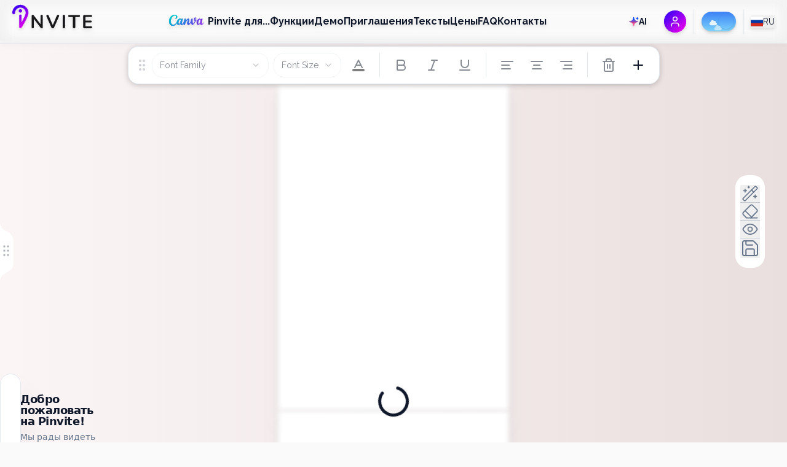

--- FILE ---
content_type: text/html; charset=utf-8
request_url: https://www.pinvite.ro/ru/invitatii/nunta/classic/gilded-love/edit
body_size: 81837
content:
<!DOCTYPE html><html lang="ru"><head><meta charSet="utf-8"/><meta name="twitter:card" content="summary_large_image"/><meta name="twitter:site" content="@Pinvite"/><meta name="twitter:creator" content="@Pinvite_Ro"/><meta property="fb:app_id" content="1585999968841795"/><meta property="og:type" content="website"/><meta property="og:locale" content="ro_RO"/><meta property="og:site_name" content="Pinvite"/><meta name="viewport" content="width=device-width, initial-scale=1"/><meta name="msapplication-TileColor" content="#da532c"/><meta name="msapplication-config" content="/assets/favicons/browserconfig.xml"/><meta name="theme-color" content="#ffffff"/><link rel="apple-touch-icon" sizes="180x180" href="/assets/favicons/apple-touch-icon.png"/><link rel="icon" type="image/png" sizes="32x32" href="/assets/favicons/favicon-32x32.png"/><link rel="icon" type="image/png" sizes="16x16" href="/assets/favicons/favicon-16x16.png"/><link rel="manifest" href="/assets/favicons/site.webmanifest"/><link rel="mask-icon" href="/assets/favicons/safari-pinned-tab.svg" color="#5bbad5"/><link rel="shortcut icon" href="/assets/favicons/favicon.ico"/><title>Настройте Электронное Приглашение на Свадьбу &#x27;Gilded Love&#x27; | Pinvite</title><meta name="robots" content="index,follow"/><meta name="description" content="Создайте уникальное онлайн-приглашение с &#x27;Gilded Love&#x27;, выбрав текст и дизайн, которые отражают ваш эксклюзивный стиль для особого случая."/><link rel="alternate" hrefLang="x-default" href="https://www.pinvite.ro/invitatii/nunta/classic/gilded-love/edit"/><link rel="alternate" hrefLang="en" href="https://www.pinvite.ro/en/invitatii/nunta/classic/gilded-love/edit"/><link rel="alternate" hrefLang="fr" href="https://www.pinvite.ro/fr/invitatii/nunta/classic/gilded-love/edit"/><link rel="alternate" hrefLang="es" href="https://www.pinvite.ro/es/invitatii/nunta/classic/gilded-love/edit"/><link rel="alternate" hrefLang="ru" href="https://www.pinvite.ro/ru/invitatii/nunta/classic/gilded-love/edit"/><meta property="og:title" content="Настройте Электронное Приглашение на Свадьбу &#x27;Gilded Love&#x27; | Pinvite"/><meta property="og:description" content="Создайте уникальное онлайн-приглашение с &#x27;Gilded Love&#x27;, выбрав текст и дизайн, которые отражают ваш эксклюзивный стиль для особого случая."/><meta property="og:url" content="https://www.pinvite.ro/ru/invitatii/nunta/classic/gilded-love/edit"/><meta property="og:image" content="https://www.pinvite.ro/api/og-image?eventType=nunta&amp;template=gilded-love"/><meta property="og:image:alt" content="Создайте уникальное онлайн-приглашение с &#x27;Gilded Love&#x27;, выбрав текст и дизайн, которые отражают ваш эксклюзивный стиль для особого случая."/><meta property="og:image:type" content="image/jpg"/><meta property="og:image:width" content="1200"/><meta property="og:image:height" content="630"/><link rel="canonical" href="https://www.pinvite.ro/ru/invitatii/nunta/classic/gilded-love/edit"/><script type="application/ld+json">{"@context":"https://schema.org","@type":"BreadcrumbList","itemListElement":[{"@type":"ListItem","position":1,"item":"https://www.pinvite.ro/invitatii","name":"Invitations"},{"@type":"ListItem","position":2,"item":"https://www.pinvite.ro/invitatii/nunta","name":"nunta"},{"@type":"ListItem","position":3,"item":"https://www.pinvite.ro/invitatii/nunta/classic/gilded-love/edit","name":"Настройте Электронное Приглашение на Свадьбу &apos;Gilded Love&apos; | Pinvite"}]}</script><script type="application/ld+json">{"@context":"https://schema.org","@type":"Product","description":"The &apos;Gilded Love&apos; invitation is a statement of style, blending shimmering gold with classic elegance. Ideal for couples seeking a luxurious touch to their event.","color":"Multicolor","material":"Digital","slogan":"Invite with style, invite digital","disambiguatingDescription":"Invitatie digitala nunta","releaseDate":"2024-01-01","productionDate":"2024-01-01","purchaseDate":"2024-01-01","mpn":"classic-nunta-gilded-love","image":["https://www.pinvite.ro/assets/images/templates/wedding/classic/gilded-love/content1/en/coverImageBack.webp"],"brand":{"@type":"Brand","name":"Pinvite"},"manufacturer":{"@type":"Organization","name":"Pinvite","logo":{"@type":"ImageObject","url":"https://www.pinvite.ro/assets/icons/logo.png"}},"offers":[{"priceValidUntil":"2029-12-31","itemCondition":"https://schema.org/NewCondition","availability":"https://schema.org/OnlineOnly","url":"https://www.pinvite.ro/invitatii/nunta/classic/gilded-love/edit","@type":"Offer","seller":{"@type":"Organization","name":"Pinvite"}},{"price":100,"priceCurrency":"RON","priceValidUntil":"2029-12-31","itemCondition":"https://schema.org/NewCondition","availability":"https://schema.org/OnlineOnly","url":"https://www.pinvite.ro/invitatii/nunta/classic/gilded-love/edit","@type":"Offer","seller":{"@type":"Organization","name":"Pinvite"}}],"name":"Gilded Love - Online Wedding Invitation &apos;Gilded Love&apos;"}</script><meta name="next-head-count" content="37"/><link rel="preload" href="/_next/static/media/630c17af355fa44e-s.p.woff2" as="font" type="font/woff2" crossorigin="anonymous" data-next-font="size-adjust"/><link rel="preload" href="/_next/static/media/904be59b21bd51cb-s.p.woff2" as="font" type="font/woff2" crossorigin="anonymous" data-next-font="size-adjust"/><link rel="preload" href="/_next/static/css/a47d4f28f152fae0.css" as="style" crossorigin=""/><link rel="stylesheet" href="/_next/static/css/a47d4f28f152fae0.css" crossorigin="" data-n-g=""/><link rel="preload" href="/_next/static/css/1d45ed5f389b9c26.css" as="style" crossorigin=""/><link rel="stylesheet" href="/_next/static/css/1d45ed5f389b9c26.css" crossorigin=""/><link rel="preload" href="/_next/static/css/a45cdfb8a9060bb0.css" as="style" crossorigin=""/><link rel="stylesheet" href="/_next/static/css/a45cdfb8a9060bb0.css" crossorigin=""/><noscript data-n-css=""></noscript><script defer="" crossorigin="" nomodule="" src="/_next/static/chunks/polyfills-c67a75d1b6f99dc8.js"></script><script defer="" src="/_next/static/chunks/51661-b667fa0528f42756.js" crossorigin=""></script><script defer="" src="/_next/static/chunks/20-e8bf708ce0b5d2ad.js" crossorigin=""></script><script defer="" src="/_next/static/chunks/60588-cd91e30cdeb3b6ef.js" crossorigin=""></script><script defer="" src="/_next/static/chunks/36379-991a178e051f6b80.js" crossorigin=""></script><script defer="" src="/_next/static/chunks/17623-602ebdf98f66af6d.js" crossorigin=""></script><script defer="" src="/_next/static/chunks/67298.e859bc836a25710a.js" crossorigin=""></script><script defer="" src="/_next/static/chunks/91680-fb17883bc3494d2e.js" crossorigin=""></script><script defer="" src="/_next/static/chunks/75383-b2a13df1fca50013.js" crossorigin=""></script><script defer="" src="/_next/static/chunks/9918.adb48c71ee1160c8.js" crossorigin=""></script><script defer="" src="/_next/static/chunks/96373.f27a543c439c520d.js" crossorigin=""></script><script defer="" src="/_next/static/chunks/11663-6124180dc0872cf6.js" crossorigin=""></script><script defer="" src="/_next/static/chunks/342-a805d445d7d433ea.js" crossorigin=""></script><script defer="" src="/_next/static/chunks/79151.0ae961f27d745e42.js" crossorigin=""></script><script src="/_next/static/chunks/webpack-f744bd74beac174f.js" defer="" crossorigin=""></script><script src="/_next/static/chunks/framework-3c40d203f91de8fc.js" defer="" crossorigin=""></script><script src="/_next/static/chunks/main-80afdcd812493bf9.js" defer="" crossorigin=""></script><script src="/_next/static/chunks/pages/_app-aa5241db063ad994.js" defer="" crossorigin=""></script><script src="/_next/static/chunks/53824-e7ea7c53839ae3a7.js" defer="" crossorigin=""></script><script src="/_next/static/chunks/80502-ca4042afad05f76a.js" defer="" crossorigin=""></script><script src="/_next/static/chunks/99355-8078e62f5f671e8a.js" defer="" crossorigin=""></script><script src="/_next/static/chunks/47091-0c50b9f41e9bc09a.js" defer="" crossorigin=""></script><script src="/_next/static/chunks/80014-3df9fbee025beffb.js" defer="" crossorigin=""></script><script src="/_next/static/chunks/39878-c97a65dc9ce51d94.js" defer="" crossorigin=""></script><script src="/_next/static/chunks/94460-297971eddf8f2fd6.js" defer="" crossorigin=""></script><script src="/_next/static/chunks/91631-4c906bc65572323b.js" defer="" crossorigin=""></script><script src="/_next/static/chunks/pages/invitatii/%5BeventType%5D/%5Bmodel%5D/%5Btemplate%5D/%5Bmode%5D-36fa75c57d57706e.js" defer="" crossorigin=""></script><script src="/_next/static/v6NPvXr0ANR3EDDStc7JF/_buildManifest.js" defer="" crossorigin=""></script><script src="/_next/static/v6NPvXr0ANR3EDDStc7JF/_ssgManifest.js" defer="" crossorigin=""></script></head><body><div id="__next"><style>
        :root {
          --font-primary: '__Raleway_829640', '__Raleway_Fallback_829640';
          --font-secondary: '__Montserrat_31afa5', '__Montserrat_Fallback_31afa5';
        }</style><script>!function(){try{var d=document.documentElement,c=d.classList;c.remove('light','dark');var e=localStorage.getItem('theme');if('system'===e||(!e&&true)){var t='(prefers-color-scheme: dark)',m=window.matchMedia(t);if(m.media!==t||m.matches){d.style.colorScheme = 'dark';c.add('dark')}else{d.style.colorScheme = 'light';c.add('light')}}else if(e){c.add(e|| '')}if(e==='light'||e==='dark')d.style.colorScheme=e}catch(e){}}()</script><div class="__variable_829640 __variable_31afa5"><h1 class="sr-only">Gilded Love - Online Wedding Invitation &#x27;Gilded Love&#x27; - Edit</h1><h2 class="sr-only">The &#x27;Gilded Love&#x27; invitation is a statement of style, blending shimmering gold with classic elegance. Ideal for couples seeking a luxurious touch to their event. - Edit</h2><div class="__variable_7caaa1 __variable_a10525 __variable_352c3f __variable_bbd38a __variable_56bed7 __variable_8a5634 __variable_212395 __variable_09cea6 __variable_cad7cf __variable_8fd6d5 __variable_e47be3 __variable_906e28 __variable_485d34 __variable_b68c9b __variable_2e06ba __variable_f5bdbc __variable_8363d7 __variable_3f86ae __variable_5e311b __variable_e3a4f5 __variable_b93780 __variable_3b8866 __variable_e803de font-sans"><nav class="fixed right-4 top-1/2 z-30 -translate-y-1/2 lg:right-8"><div class=""><div class="group relative p-[4px]" style="filter:blur(2px)"><div class="absolute inset-0 z-[1] rounded-3xl will-change-transform bg-[radial-gradient(circle_farthest-side_at_0_100%,#FF007F,transparent),radial-gradient(circle_farthest-side_at_100%_0,#3A00CC,transparent)]" style="background-size:400% 400%;background-position:0 50%"></div><div class="relative z-10 flex max-w-sm flex-col gap-2 rounded-[20px] bg-card px-2 py-4"><button class="h-auto w-auto text-muted-foreground transition-all duration-300 hover:text-foreground disabled:pointer-events-none disabled:opacity-50" type="button" id="autocomplete-button" aria-haspopup="dialog" aria-expanded="false" aria-controls="radix-:Raf537m:" data-state="closed"><svg xmlns="http://www.w3.org/2000/svg" width="24" height="24" viewBox="0 0 24 24" fill="none" stroke="currentColor" stroke-width="1.5" stroke-linecap="round" stroke-linejoin="round" class="lucide lucide-wand-sparkles h-7 w-8" data-state="closed"><path d="m21.64 3.64-1.28-1.28a1.21 1.21 0 0 0-1.72 0L2.36 18.64a1.21 1.21 0 0 0 0 1.72l1.28 1.28a1.2 1.2 0 0 0 1.72 0L21.64 5.36a1.2 1.2 0 0 0 0-1.72"></path><path d="m14 7 3 3"></path><path d="M5 6v4"></path><path d="M19 14v4"></path><path d="M10 2v2"></path><path d="M7 8H3"></path><path d="M21 16h-4"></path><path d="M11 3H9"></path></svg></button><div data-orientation="horizontal" role="none" class="shrink-0 h-[1px] w-full bg-muted-foreground/40"></div><button class="h-auto w-auto text-muted-foreground transition-all duration-300 hover:text-foreground disabled:pointer-events-none disabled:opacity-50" type="button" id="delete-content-button" disabled="" aria-haspopup="dialog" aria-expanded="false" aria-controls="radix-:R4f537m:" data-state="closed"><svg xmlns="http://www.w3.org/2000/svg" width="24" height="24" viewBox="0 0 24 24" fill="none" stroke="currentColor" stroke-width="1.5" stroke-linecap="round" stroke-linejoin="round" class="lucide lucide-eraser h-7 w-8" data-state="closed"><path d="m7 21-4.3-4.3c-1-1-1-2.5 0-3.4l9.6-9.6c1-1 2.5-1 3.4 0l5.6 5.6c1 1 1 2.5 0 3.4L13 21"></path><path d="M22 21H7"></path><path d="m5 11 9 9"></path></svg></button><div data-orientation="horizontal" role="none" class="shrink-0 h-[1px] w-full bg-muted-foreground/40"></div><button class="relative h-auto w-auto text-muted-foreground transition-all duration-300 hover:text-foreground" type="button" id="preview-button"><svg xmlns="http://www.w3.org/2000/svg" width="24" height="24" viewBox="0 0 24 24" fill="none" stroke="currentColor" stroke-width="1.5" stroke-linecap="round" stroke-linejoin="round" class="lucide lucide-eye h-7 w-8" data-state="closed"><path d="M2 12s3-7 10-7 10 7 10 7-3 7-10 7-10-7-10-7Z"></path><circle cx="12" cy="12" r="3"></circle></svg></button><div data-orientation="horizontal" role="none" class="shrink-0 h-[1px] w-full bg-muted-foreground/40"></div><button class="text-muted-foreground transition-all duration-300 hover:text-foreground" type="button" id="save-button"><svg xmlns="http://www.w3.org/2000/svg" width="24" height="24" viewBox="0 0 24 24" fill="none" stroke="currentColor" stroke-width="1.5" stroke-linecap="round" stroke-linejoin="round" class="lucide lucide-save h-8 w-8" data-state="closed"><path d="M15.2 3a2 2 0 0 1 1.4.6l3.8 3.8a2 2 0 0 1 .6 1.4V19a2 2 0 0 1-2 2H5a2 2 0 0 1-2-2V5a2 2 0 0 1 2-2z"></path><path d="M17 21v-7a1 1 0 0 0-1-1H8a1 1 0 0 0-1 1v7"></path><path d="M7 3v4a1 1 0 0 0 1 1h7"></path></svg></button></div></div></div></nav><div class="section-container Main_main__oNIHR"></div></div><div class="sr-only"><div class="flex w-full items-center justify-center px-2 py-4"></div><div class="prose mx-auto"><h2 class="text-4xl mt-0 font-extrabold">Превратите Ваша Свадьба в незабываемое событие с цифровым приглашением онлайн Gilded Love</h2><p>Будь то свадьба, крещение, годовщина или любое другое особое событие, это онлайн приглашение добавит элегантности и стиля вашему мероприятию. Настройте Gilded Love и создайте уникальные цифровые приглашения, идеально подходящие к теме вашего события.</p><section><h2>Почему стоит выбрать цифровое приглашение онлайн Gilded Love для Ваша Свадьба?</h2><ul><li><h3>Индивидуальный и адаптируемый дизайн</h3><p>Gilded Love создано для полной персонализации, от цветов и шрифтов до изображений и текстов, чтобы идеально отражать стиль и тематику Вашей Свадьбы. Будь то свадьба, крещение, годовщина или другое событие, это цифровое приглашение предоставляет вам гибкость для создания уникального и запоминающегося приглашения.</p></li><li><h3>Современная функциональность</h3><p>Приглашение Gilded Love разработано для отправки онлайн, устраняя необходимость в печати и физической доставке. Ваши гости могут получить и ответить на приглашение быстро и легко, используя встроенную функцию RSVP.</p></li><li><h3>Мощный визуальный эффект</h3><p>С привлекательным дизайном и захватывающими визуальными элементами, Gilded Love гарантирует, что первое впечатление будет незабываемым. Цифровые приглашения не только выглядят фантастически на любом устройстве, но и привлекают внимание гостей, предоставляя элегантное представление Вашей Свадьбы.</p></li><li><h3>Значительная экономия</h3><p>Выбирая цифровые приглашения Gilded Love, вы экономите время и деньги на печати и доставке. Кроме того, это экологически чистое решение, устраняющее необходимость в использовании бумаги и снижающее воздействие на окружающую среду.</p></li></ul></section><section><h2>Как настроить Gilded Love для Ваша Свадьба</h2><p>Процесс настройки приглашения Gilded Love интуитивно понятен и прост. С помощью нашего онлайн-редактора вы можете настроить каждую деталь приглашения, чтобы оно идеально соответствовало вашему видению. Добавьте вдохновляющие цитаты, изображения или личные фотографии и создайте цифровое приглашение, которое наверняка произведет впечатление.</p></section><section><h2>Почему стоит выбрать цифровые приглашения?</h2><ul><li><h3>Экологичный выбор</h3><p>Цифровые приглашения являются устойчивым выбором, сокращая использование бумаги и защищая окружающую среду.</p></li><li><h3>Быстрота и эффективность</h3><p>Отправка цифровых приглашений осуществляется мгновенно, гарантируя, что гости получат детали события без задержек.</p></li><li><h3>Современное взаимодействие</h3><p>Цифровые приглашения Gilded Love позволяют быстро и напрямую взаимодействовать с гостями, упрощая организацию Вашей Свадьбы.</p></li><li><h3>Универсальность</h3><p>Независимо от типа события — свадьба, крещение, годовщина или другое особое мероприятие — цифровые приглашения Gilded Love адаптируемы и универсальны, предлагая вам индивидуальные решения для каждого случая.</p></li></ul></section><section><h2>Создайте незабываемое впечатление с цифровым приглашением Gilded Love</h2><p>Ваша Свадьба заслуживает соответствующего приглашения. С Gilded Love, вы можете превратить простое объявление в выдающееся событие, которое отражает вашу личность и стиль. Выберите цифровые приглашения, чтобы добавить нотку элегантности и современности вашему мероприятию, убедившись, что каждая деталь выполнена безупречно.</p></section></div></div></div><div role="region" aria-label="Notifications (F8)" tabindex="-1" style="pointer-events:none"><ol tabindex="-1" class="fixed top-0 z-[100] flex max-h-screen w-full flex-col-reverse p-4 sm:bottom-0 sm:right-0 sm:top-auto sm:flex-col md:max-w-[420px]"></ol></div></div><script id="__NEXT_DATA__" type="application/json" crossorigin="">{"props":{"pageProps":{"_nextI18Next":{"initialI18nStore":{"ru":{"404":{"404Title":"Ой! Кажется, страница, которую вы ищете, потерялась в цифровом мире.","404Subtitle":"404","404description":"Не волнуйтесь, не все приглашения теряются. Возможно, страница, которую вы ищете, была перемещена или больше не существует. Но у нас есть много других цифровых приглашений для исследования.","404CtaButton":"Вернуться к Шаблонам","404ContactLink":"Нужна помощь? \u003c1\u003eСвяжитесь с нами\u003c/1\u003e","404Seo":{"title":"Страница Не Найдена - 404 | Pinvite","description":"Ой! Страница, которую вы ищете, не найдена. Вернитесь на Pinvite, чтобы исследовать наши услуги и создавать впечатляющие цифровые приглашения."},"500Title":"Ой! Что-то пошло не так.","500Subtitle":"Ошибка Сервера","500description":"Извините, но похоже, что наш сервер столкнулся с техническими трудностями. Не беспокойтесь, это не ваша вина. Наша техническая команда уже уведомлена и работает над решением проблемы как можно скорее. Спасибо за ваше терпение и понимание.","500CtaButton":"Попробуйте Снова","500ContactLink":"Нужна помощь? \u003c1\u003eСвяжитесь с нами\u003c/1\u003e","500Seo":{"title":"Ошибка Сервера - 500 | Pinvite","description":"Ой! Кажется, у нас техническая проблема. Мы работаем над её решением как можно быстрее. В это время, пожалуйста, попробуйте обновить страницу или вернуться позже."}},"table":{"filters":{"noResults":"Результаты не найдены.","clearFilters":"Очистить фильтры","selectedFilters":"выбрано"},"viewOptions":{"triggerButton":"Опции просмотра","menuLabel":"Выберите столбцы"},"pagination":{"perLabel":"из","selectedLabel":"выбранные строки","rowsPerPageLabel":"Строк на странице","pageLabel":"Страница","goToFirstPageLabel":"Перейти на первую страницу","goToLastPageLabel":"Перейти на последнюю страницу","goToNextPageLabel":"Перейти на следующую страницу","goToPrevPageLabel":"Перейти на предыдущую страницу"}},"common":{"header":{"home":"Главная","navLinks":[{"title":"Pinvite для...","children":[{"title":"Свадьба","href":"/pentru/nunta","icon":"wedding"},{"title":"Крещение","href":"/pentru/botez","icon":"baptism"},{"title":"Годовщина","href":"/pentru/aniversare","icon":"anniversary"}]},{"title":"Функции","href":"/features"},{"title":"Демо","href":"/demo/pinvite/statistics"},{"title":"Приглашения","href":"/invitatii"},{"title":"Тексты","href":"/texte"},{"title":"Цены","href":"/pricing"},{"title":"FAQ","href":"/intrebari-frecvente"},{"title":"Контакты","href":"/contact"}],"userNav":{"login":"Войти в аккаунт","logout":"Выйти","logoutPopup":{"title":"Вы уверены, что хотите выйти?","cancelButton":"Нет","actionButton":"Да"},"navLinks":[{"title":"Админ","href":"/admin/panou-control","icon":"admin"},{"title":"Профиль","href":"/utilizator/panou-control/profil","icon":"user"},{"title":"Мои события","href":"/utilizator/panou-control/evenimente","icon":"calendarDays"}]}},"languageSelector":"Выбрать язык","languageLabels":{"en":"Английский","fr":"Французский","ro":"Румынский","ru":"Русский","es":"Испанский"},"breadcrumbs":{"home":"Главная","texts":"Тексты","blogs":"Руководства","features":"Функции","invitations":"Приглашения","navigateTo":"Перейти к","selectPage":"Выберите страницу для перехода.","close":"Закрыть"},"eventLinks":[{"icon":"wedding","text":"Свадьба","href":"/invitatii/nunta"},{"icon":"baptism","text":"Крещение","href":"/invitatii/botez"},{"icon":"anniversary","text":"Юбилей","href":"/invitatii/aniversare"},{"icon":"party","text":"Тематическая вечеринка","href":"/invitatii/party"},{"icon":"corporate","text":"Корпоративное мероприятие","href":"/invitatii"}],"footer":{"description":"Следите за нами в социальных сетях, чтобы быть в курсе новейших шаблонов и специальных предложений.","policyLinks":[{"href":"/ajutor/politica-de-utilizare-cookie-uri","label":"Политика использования файлов cookie"},{"href":"/ajutor/politici-de-confidentialitate","label":"Политика конфиденциальности"},{"href":"/ajutor/termeni-si-conditii","label":"Условия и положения"},{"href":"/sitemap","label":"Карта сайта"}],"secondaryLinks":[{"href":"/intrebari-frecvente","label":"FAQ (Часто задаваемые вопросы)"},{"href":"/pricing","label":"Цены"},{"href":"/contact","label":"Контакты"},{"href":"/blogs","label":"Блог"}],"primaryLinks":[{"href":"/pentru/nunta","label":"Pinvite для свадьбы"},{"href":"/pentru/botez","label":"Pinvite для крещения"},{"href":"/pentru/aniversare","label":"Pinvite для годовщины"},{"href":"/features","label":"Функции"},{"href":"/invitatii","label":"Шаблоны"},{"href":"/ghiduri","label":"Руководства"}],"socialLinks":[{"href":"{{instagramLink}}","label":"Instagram","icon":"instagram"},{"href":"{{facebookLink}}","label":"Facebook","icon":"facebook"},{"href":"{{twitterLink}}","label":"Twitter","icon":"twitter"},{"href":"{{pinterestLink}}","label":"Pinterest","icon":"pinterest"}],"copyright":"Copyright {{date}} | Все права защищены"},"shoppingCart":{"globalInvitationLabel":"Глобальное приглашение Pinvite","nominalInvitationLabel":"Именное приглашение Pinvite","toast":{"linkToCartPage":"Просмотреть корзину","productTitle":"Созданное приглашение Pinvite","productListTitle":"Создано {{count}} приглашений Pinvite","quantity":"Количество: {{quantity}}"},"sheet":{"title":"Корзина","emptyCart":"Ваша корзина пуста.","total":"ИТОГО:"}},"googleMapComponent":{"labels":{"addLocation":"Добавить местоположение","placePin":"Установить метку на карте","locateMe":"Найти меня","viewInGoogleMaps":"Посмотреть в Google Maps","viewInWaze":"Посмотреть в Waze","myLocation":"Мое местоположение","geolocationNotSupported":"Геолокация не поддерживается","geolocationNotSupportedDescription":"Ваш браузер не поддерживает функцию геолокации. Пожалуйста, попробуйте использовать другой браузер или устройство.","geolocationError":"Ошибка местоположения","geolocationErrorDescription":"Не удалось определить ваше местоположение. Пожалуйста, попробуйте снова или проверьте разрешения на доступ к местоположению.","autocompleteLabel":"Местоположение мероприятия","autocompletePlaceholder":"Введите адрес здесь"},"buttons":{"openPopover":"Открыть всплывающее окно"},"loading":"Загрузка..."},"fileExporter":{"trigger":"Экспорт","triggerTooltip":"Экспортировать таблицу","label":"Экспортировать","excel":"Excel","pdf":"Pdf","downloadInvoice":"Скачать счет"},"userConsent":{"title":"Добро пожаловать на \u003c1\u003ePinvite\u003c/1\u003e!","description":"Мы рады видеть вас здесь! Чтобы предоставить вам лучший опыт, мы используем файлы cookie и аналогичные технологии, которые помогают нам персонализировать контент для вас. Если вы согласны с этим, пожалуйста, нажмите 'Принять'. Вы можете узнать больше о том, как мы используем файлы cookie и как изменить свои предпочтения в любое время в \u003c1\u003eНашей политике использования файлов cookie\u003c/1\u003e.","accept":"Принять","decline":"Отклонить"},"eventFeedback":{"title":"Расскажите нам ваше мнение!","description":"Мероприятие завершено, и мы хотели бы узнать, как прошел ваш опыт. Ваш отзыв очень важен для нас и помогает улучшать организацию будущих мероприятий.","form":{"ratingLabel":"Ваша оценка","ratingDescription":"Как бы вы оценили ваш опыт на нашем мероприятии по шкале от 1 до 5?","contentLabel":"Ваши впечатления","contentPlaceholder":"Что вам понравилось? Что, по вашему мнению, можно улучшить?","contentDescription":"Подробно опишите ваши комментарии и предложения относительно мероприятия. Ваше мнение имеет значение!","nameLabel":"Ваше имя","namePlaceholder":"Как вас зовут?","emailLabel":"Ваш email (необязательно)","emailPlaceholder":"Ваш email, чтобы мы могли с вами связаться при необходимости.","phoneNoLabel":"Ваш номер телефона (необязательно)","phoneNoPlaceholder":"Если вы предпочитаете, чтобы мы связались с вами по телефону, оставьте ваш номер.","submitButton":"Отправить отзыв","cancelButton":"Закрыть","submitSuccessMessage":"Спасибо за ваш отзыв! Мы ценим, что вы нашли время, чтобы написать нам и помочь нам стать лучше.","submitErrorMessage":"К сожалению, произошла ошибка при отправке отзыва. Пожалуйста, попробуйте снова."}},"pdfInvitation":{"watermarkText":"Приобретите полную версию, чтобы удалить этот водяной знак.","rsvpDescription":"Подтвердите свое присутствие на мероприятии, нажав на кнопку или отсканировав QR-код ниже, оба варианта направят вас на ту же страницу RSVP.","downloadLabel":"PDF","loadingLabel":"Загрузка..."},"newInvitation":"Новый","voucherNotFound":{"title":"Купон Не Найден","description":"Извините, мы не смогли найти активный купон, связанный с введенным кодом. Пожалуйста, проверьте код и попробуйте снова."},"voucherPage":{"seo":{"title":"Воспользуйтесь Специальным Предложением Сейчас - Откройте Для Себя Код Скидки! - Pinvite","description":"Не упустите шанс сэкономить на своих покупках! Перейдите на страницу сейчас, чтобы узнать код скидки, доступный исключительно на ограниченное время."},"titleCard":"Скидка {{discount}}","descriptionCard":"Используйте этот код, чтобы получить скидку в {{discount}} на любую покупку в Pinvite. Воспользуйтесь этим сейчас!","titleShare":"Используйте код {{code}} для получения скидки {{discount}} на любую покупку в Pinvite до {{expiryDate}}.","expiryDate":"Дата Истечения Срока:","expired":"Истекший","saveCode":"Добавить в Мой Аккаунт"},"banner":{"flashSaleTitle":"Черная пятница - Скидка {{discount}}!","flashSaleDescription":"Поймайте самые большие скидки на цифровые онлайн-приглашения в Черную пятницу! Используйте код \u003c1\u003e{{discountCode}}\u003c/1\u003e и получите скидку {{discount}}!","parityTitle":"Похоже, что вы из {{country}}\u003c1\u003e\u003c/1\u003e! Pinvite поддерживает Паритет Покупательной Способности, поэтому если вам это нужно, используйте код «\u003c2\u003e{{discountCode}}\u003c/2\u003e», чтобы получить скидку \u003c2\u003e{{discount}}\u003c/2\u003e при оформлении заказа.","parityCountry":{"UZ":"Узбекистан","AR":"Аргентина","IN":"Индия","PK":"Пакистан","ID":"Индонезия","MD":"Молдова","NG":"Нигерия","KG":"Киргизия","ZA":"Южная Африка","PH":"Филиппины"}},"countDown":{"days":"дни","hours":"часы","minutes":"минуты","seconds":"секунды"},"canvaTutorialLink":"Начать Сейчас","chatBot":{"title":"PinBot - Ваш AI Ассистент","subtitle":"Быстрая помощь для ваших цифровых приглашений","firstMessage":"Здравствуйте! Чем я могу вам помочь сегодня?","placeholder":"Напишите сообщение...","suggestedActions":[{"title":"Что такое Pinvite","label":"и как создать приглашение?","action":"Что такое Pinvite и как создать приглашение?"},{"title":"Что такое цифровые приглашения","label":"и как они работают?","action":"Что такое цифровые приглашения и как они работают?"},{"title":"Помогите мне создать","label":"текст для приглашения.","action":"Помогите мне создать текст для приглашения."},{"title":"Как я могу поделиться","label":"своими приглашениями онлайн?","action":"Как я могу поделиться своими приглашениями онлайн?"}]},"aiTextLanguageSelector":"Поиск языка","aiTextLanguageLabels":{"ro":"Румынский","en":"Английский","fr":"Французский","es":"Испанский","de":"Немецкий","it":"Итальянский","pt":"Португальский","ru":"Русский","nl":"Нидерландский","pl":"Польский","uk":"Украинский","cs":"Чешский","sk":"Словацкий","bg":"Болгарский","el":"Греческий","tr":"Турецкий","sv":"Шведский","da":"Датский","no":"Норвежский","ar":"Арабский","he":"Иврит","ja":"Японский","ko":"Корейский","zh":"Китайский","hi":"Хинди","th":"Тайский","vi":"Вьетнамский","id":"Индонезийский","hu":"Венгерский","fi":"Финский"},"yes":"Да","no":"Нет"},"login":{"prevStepButton":"Назад","forgottenPassword":"Забыли пароль?","continueWith":"или продолжите с","authFields":[{"uniqueId":"authentication","title":"Аутентификация","description":"Вы можете войти, если у вас уже есть аккаунт, или быстро создать новый, чтобы получить доступ ко всем преимуществам нашей платформы.","submitButtonTitle":"Продолжить","fields":[{"type":"email","uniqueId":"email","label":"Адрес электронной почты","placeholder":"Введите свой адрес электронной почты","isRequired":true,"icon":"email","autoComplete":"email"}]},{"uniqueId":"login","title":"Привет!","description":"С возвращением! Мы рады видеть вас снова.","submitButtonTitle":"Войти в аккаунт","fields":[{"type":"password","uniqueId":"passwordLogin","label":"Пароль","placeholder":"Введите пароль вашего аккаунта","isRequired":true,"icon":"password","autoComplete":"current-password"}]},{"uniqueId":"register","title":"Добро пожаловать!","description":"Мы рады видеть вас здесь. Чтобы зарегистрироваться, вам нужно будет заполнить несколько деталей. После заполнения этих деталей, нажмите кнопку 'Продолжить', чтобы создать свой аккаунт. Готовы присоединиться к нашему сообществу!","submitButtonTitle":"Создать аккаунт","fields":[{"type":"password","uniqueId":"passwordRegister","label":"Пароль","placeholder":"Создайте надежный пароль","isRequired":true,"icon":"password","autoComplete":"new-password"},{"type":"password","uniqueId":"confirmPassword","label":"Подтвердите пароль","placeholder":"Подтвердите пароль","isRequired":true,"icon":"password","autoComplete":"new-password"},{"type":"checkbox","uniqueId":"accepted_terms_and_conditions","label":"Я прочитал и согласен с \u003c1\u003eполитикой конфиденциальности\u003c/1\u003e и \u003c2\u003eправилами сервиса\u003c/2\u003e.","placeholder":"","isRequired":true,"icon":"document"},{"type":"checkbox","uniqueId":"subscribed_to_newsletter","label":"Я хочу подписаться на рассылку новостей, чтобы получать обновления и специальные предложения.","placeholder":"","isRequired":false,"icon":"email"}]}],"successfulRegistrationMessage":{"title":"Регистрация успешна!","description":"Поздравляем, ваш аккаунт был успешно создан! Пожалуйста, проверьте свой почтовый ящик, чтобы подтвердить регистрацию и начать использовать аккаунт. Если вы не нашли письмо во входящих, проверьте папки «Спам» или «Промоакции». Спасибо за регистрацию!","button":"Войти в аккаунт"},"defaultErrorRegistrationMessage":{"title":"Ошибка при регистрации","description":"К сожалению, регистрацию завершить не удалось. Пожалуйста, проверьте, все ли поля формы заполнены правильно и работает ли интернет-соединение. Если проблема не исчезнет, свяжитесь с нами или попробуйте снова позже. Приносим извинения за неудобства.","button":"Закрыть"},"alreadyExistsMessage":{"title":"Внимание!","description":"Адрес электронной почты уже используется. Если вы забыли пароль, можете воспользоваться функцией сброса пароля.","button":"Сбросить пароль"},"incorrectEmail":{"title":"Внимание!","description":"Регистрация была успешной, но мы не смогли отправить письмо с подтверждением на указанный адрес. Пожалуйста, проверьте, правильно ли указан адрес электронной почты, и попробуйте обновить его, если это необходимо. Важно иметь действительный адрес электронной почты, чтобы использовать все функции вашего аккаунта.","button":"Назад"},"recoverPasswordInfo":{"title":"Нет аккаунта? Не проблема!","subtitle":"Вы можете быстро создать его на следующем шаге."},"recoverPasswordMessage":{"title":"Проверьте свою электронную почту","description":"Мы отправили важное письмо на указанный адрес. Пожалуйста, проверьте его, чтобы продолжить.","button":"Назад"},"nextAuthTitleError":"Ошибка","nextAuthErrors":{"Signin":"Попробуйте войти с другого аккаунта.","OAuthSignin":"Попробуйте войти с другого аккаунта.","OAuthCallback":"Попробуйте войти с другого аккаунта.","OAuthCreateAccount":"Попробуйте войти с другого аккаунта.","EmailCreateAccount":"Попробуйте войти с другого аккаунта.","Callback":"Попробуйте войти с другого аккаунта.","OAuthAccountNotLinked":"Для подтверждения вашей личности, пожалуйста, войдите с того же аккаунта, который вы использовали изначально.","EmailSignin":"Проверьте свой адрес электронной почты.","CredentialsSignin":"Аутентификация не удалась. Проверьте правильность предоставленных данных.","Default":"Не удалось выполнить аутентификацию."},"nextAuthButton":"Перезагрузить","authenticationSeo":{"title":"Аутентификация - Войдите в свой аккаунт Pinvite","description":"Войдите в мир Pinvite. Аутентифицируйтесь, чтобы получить доступ и управлять своими цифровыми приглашениями, мероприятиями и настройками аккаунта."},"formSchemaValidation":{"required":"Заполните обязательное поле. Спасибо!","email":"Введите действительный адрес электронной почты. Спасибо!","confirmPassword":"Подтверждение пароля не совпадает с ранее введенным паролем","termsRequired":"Принятие Условий использования и Политики конфиденциальности обязательно для продолжения."},"resetPassword":{"cardTitle":"Сброс вашего пароля","cardDescription":"Пожалуйста, введите ваш новый пароль ниже.","successTitle":"Сброс пароля успешен","successDescription":"Ваш пароль был успешно сброшен. Теперь вы можете войти, используя новый пароль.","errorTitle":"Сброс пароля не удался","errorDescription":"Произошла ошибка при сбросе пароля. Пожалуйста, попробуйте снова позже.","missingTokenTitle":"Отсутствует токен","missingTokenDescription":"Токен для сброса пароля отсутствует. Пожалуйста, проверьте ссылку и попробуйте снова.","backToLogin":"Вернуться к аутентификации","retry":"Попробовать снова","submitButton":"Сбросить пароль","newPasswordLabel":"Новый пароль","newPasswordPlaceholder":"Введите новый пароль"}},"cart":{"paymentSuccess":{"seo":{"title":"Подтверждение Успешной Оплаты - Pinvite","description":"Ваш заказ успешно завершен. Спасибо, что выбрали наши услуги и продукты."},"title":"Оплата Успешно Произведена","description":"Спасибо за выбор наших услуг. Ваша транзакция была успешно обработана, и вскоре вы получите подтверждение по электронной почте.","subtotal":"Подитог","subtotalDescription":"Общая сумма до применения скидок и налогов.","discount":"Скидка","discountDescription":"Величина примененных скидок.","tax":"Налоги","taxDescription":"Сумма налогов.","total":"Итоговая Сумма","totalDescription":"Общая сумма после применения скидок и добавления налогов.","referenceNumberLabel":"Номер Ссылки","returnButton":"Перейти к Приглашению"},"paymentError":{"title":"Произошла Проблема","description":"Приносим извинения, произошла непредвиденная ошибка. Попробуйте перезагрузить страницу или вернуться позже. Если проблема не исчезнет, пожалуйста, свяжитесь со службой технической поддержки за помощью. Приносим извинения за доставленные неудобства и благодарим за терпение."},"generalError":{"title":"Неожиданная Ошибка","description":"Приносим извинения, произошла непредвиденная ошибка. Попробуйте перезагрузить страницу или вернуться позже. Если проблема не исчезнет, пожалуйста, свяжитесь со службой технической поддержки за помощью. Приносим извинения за доставленные неудобства и благодарим за терпение."}},"zod":{"errors":{"invalid_type":"Ожидаемый тип данных был {{expected}}, получен {{received}}","invalid_type_received_undefined":"Обязательно","invalid_type_received_null":"Обязательно","invalid_literal":"Недопустимое литеральное значение, ожидаемое значение было {{expected}}","unrecognized_keys":"Нераспознанные ключи в объекте: {{- keys}}","invalid_union":"Недопустимый ввод","invalid_union_discriminator":"Недопустимое значение дискриминатора. Ожидаемые значения: {{- options}}","invalid_enum_value":"Недопустимое значение перечисления. Ожидаемые значения: {{- options}}, получено: '{{received}}'","invalid_arguments":"Неверные параметры функции","invalid_return_type":"Недопустимый тип возвращаемых данных функцией","invalid_date":"Недопустимая дата","custom":"{{path}} недопустим(а)","invalid_intersection_types":"Результаты пересечения не удалось объединить","not_multiple_of":"Число должно быть кратным {{multipleOf}}","not_finite":"Число должно быть конечным","invalid_string":{"email":"Неверный {{validation}}","url":"Неверный {{validation}}","uuid":"Неверный {{validation}}","cuid":"Неверный {{validation}}","regex":"Неверный","datetime":"Неверный {{validation}}","startsWith":"Неверный ввод: должен начинаться с \"{{startsWith}}\"","endsWith":"Неверный ввод: должен заканчиваться на \"{{endsWith}}\""},"too_small":{"array":{"exact":"Список должен содержать ровно {{minimum}} элемент(ов)","inclusive":"Список должен содержать не менее {{minimum}} элемент(ов)","not_inclusive":"Список должен содержать больше чем {{minimum}} элемент(ов)"},"string":{"exact":"Строка должна содержать ровно {{minimum}} символ(ов)","exact_with_path":"{{path}} должен содержать ровно {{minimum}} символ(ов)","inclusive":"Строка должна содержать не менее {{minimum}} символ(ов)","inclusive_with_path":"{{path}} должен содержать не менее {{minimum}} символ(ов)","not_inclusive":"Строка должна содержать более чем {{minimum}} символ(ов)","not_inclusive_with_path":"{{path}} должен содержать более чем {{minimum}} символ(ов)"},"number":{"exact":"Число должно быть ровно {{minimum}}","exact_with_path":"{{path}} должно быть ровно {{minimum}}","inclusive":"Число должно быть не меньше {{minimum}}","inclusive_with_path":"{{path}} должно быть не меньше {{minimum}}","not_inclusive":"Число должно быть строго больше чем {{minimum}}","not_inclusive_with_path":"{{path}} должно быть строго больше чем {{minimum}}"},"set":{"exact":"Неверный ввод","inclusive":"Неверный ввод","not_inclusive":"Неверный ввод"},"date":{"exact":"Дата должна быть точно {{- minimum, datetime}}","inclusive":"Дата должна быть не ранее {{- minimum, datetime}}","not_inclusive":"Дата должна быть строго позже {{- minimum, datetime}}"}},"too_big":{"array":{"exact":"Список должен содержать ровно {{maximum}} элемент(ов)","inclusive":"Список должен содержать не более {{maximum}} элемент(ов)","not_inclusive":"Список должен содержать меньше чем {{maximum}} элемент(ов)"},"string":{"exact":"Строка должна содержать ровно {{maximum}} символ(ов)","inclusive":"Строка должна содержать не более {{maximum}} символ(ов)","not_inclusive":"Строка должна содержать меньше чем {{maximum}} символ(ов)"},"number":{"exact":"Число должно быть ровно {{maximum}}","inclusive":"Число должно быть не больше чем {{maximum}}","not_inclusive":"Число должно быть строго меньше чем {{maximum}}"},"set":{"exact":"Неверный ввод","inclusive":"Неверный ввод","not_inclusive":"Неверный ввод"},"date":{"exact":"Дата должна быть точно {{- maximum, datetime}}","inclusive":"Дата должна быть не позднее {{- maximum, datetime}}","not_inclusive":"Дата должна быть строго ранее {{- maximum, datetime}}"}}},"validations":{"email":"Электронная почта","url":"URL","uuid":"UUID","cuid":"CUID","regex":"Регулярное выражение","datetime":"Дата и время"},"types":{"function":"функция","number":"число","string":"строка символов","nan":"NaN","integer":"целое число","float":"десятичное число","boolean":"булево значение","date":"дата","bigint":"большое целое число","undefined":"неопределенный","symbol":"символ","null":"нулевой","array":"список","object":"объект","unknown":"неизвестно","promise":"обещание","void":"пустота","never":"никогда","map":"карта","set":"множество"},"recipient_name":"Имя получателя","name":"Имя","brideName":"Имя невесты","groomName":"Имя жениха","childName":"Имя ребенка","weddingDate":"Дата свадьбы","baptismDate":"Дата крещения","celebrantName":"Имя именинника","guests.0.name":"Имя","guests.1.name":"Имя сопровождающего","guests.2.name":"Имя сопровождающего","guests.3.name":"Имя сопровождающего","locations.0.name":"Название","locations.1.name":"Название","locations.2.name":"Название","locations.3.name":"Название","locations.0.address":"Адрес","locations.1.address":"Адрес","locations.2.address":"Адрес","locations.3.address":"Адрес","locations.0.time":"Время","locations.1.time":"Время","locations.2.time":"Время","locations.3.time":"Время","questions.0.text":"Вопрос","questions.1.text":"Вопрос","questions.2.text":"Вопрос","questions.3.text":"Вопрос","guests.0.email":"Электронная почта","guests.1.email":"Электронная почта сопровождающего","guests.2.email":"Электронная почта сопровождающего","guests.3.email":"Электронная почта сопровождающего","address.phoneNumber":"Основной телефон","guests.0.primary_phone":"Основной телефон","guests.1.primary_phone":"Основной телефон сопровождающего","guests.2.primary_phone":"Основной телефон сопровождающего","guests.3.primary_phone":"Основной телефон сопровождающего","terms_and_conditions":"Вы должны принять условия и положения.","title":"Заголовок","min_participants":"У вас уже есть {{minValue}} подтвержденных участников","message":"Сообщение","voucher_code":"Код","primary_confirmation_email":"Электронная почта","secondary_confirmation_email":"Дополнительная электронная почта","email":"Электронная почта","email_address":"Адрес электронной почты","userEmail":"Электронная почта пользователя","primary_phone":"Основной телефон","secondary_phone":"Дополнительный телефон","event_date":"Дата события","discount_valid_from":"Дата","discount_valid_until":"Дата","valid_from":"Дата","valid_until":"Дата","description":"Описание","regular_price":"Обычная цена","discounted_price":"Сниженная цена","password":"Пароль","rating":"Рейтинг","content":"Комментарий","eventType":"Тип мероприятия","eventName":"Название мероприятия","partyDate":"Дата вечеринки","partyTime":"Время вечеринки","venue":"Место проведения","dressCode":"Дресс-код","companyName":"Название компании","eventDate":"Дата мероприятия","eventTime":"Время мероприятия","rsvp":"RSVP","customTitle":"Название события","customDate":"Дата события","customMessage":"Текст приглашения"},"seo":{"templates":{"WEDDING":{"classic":{"gilded-love":{"preview":{"title":"Цифровое приглашение 'Gilded Love' - Роскошь и Изысканность | Pinvite","description":"Откройте для себя 'Gilded Love', идеальное сочетание роскоши и стиля для вашей свадьбы. Легко настраивайте и отправляйте, включая цифровой ответ RSVP."},"edit":{"title":"Настройте Электронное Приглашение на Свадьбу 'Gilded Love' | Pinvite","description":"Создайте уникальное онлайн-приглашение с 'Gilded Love', выбрав текст и дизайн, которые отражают ваш эксклюзивный стиль для особого случая."}},"exclusive-classic":{"preview":{"title":"Свадебное Приглашение 'Exclusive Classic' - Традиционная Элегантность | Pinvite","description":"Выберите 'Exclusive Classic' для классического и элегантного подхода к вашей свадьбе. Доступно онлайн с расширенными опциями RSVP."},"edit":{"title":"Редактировать Цифровое Приглашение 'Exclusive Classic' | Pinvite","description":"Настройте каждую деталь приглашения 'Exclusive Classic', чтобы оно отражало красоту и торжественность вашего мероприятия."}},"beige-botanical":{"preview":{"title":"Онлайн-Приглашение 'Beige Botanical' - Природа и Элегантность | Pinvite","description":"Приглашение 'Beige Botanical' приносит дыхание природы и элегантности на вашу свадьбу. Идеально подходит для мероприятий на открытом воздухе или тематических свадеб."},"edit":{"title":"Редактировать Цифровое Приглашение 'Beige Botanical' | Pinvite","description":"Добавьте личное прикосновение с приглашением 'Beige Botanical', идеально подходящим для захвата сущности свадьбы с очарованием натуральной природы."}},"black-rose":{"preview":{"title":"Приглашение 'Black Rose' - Современная элегантность | Pinvite","description":"Откройте для себя шаблон 'Black Rose', идеально подходящий для элегантных мероприятий. Персонализируйте и удивите гостей изысканным дизайном."},"edit":{"title":"Редактируйте приглашение 'Black Rose' | Pinvite","description":"Персонализируйте приглашение 'Black Rose' для вашего мероприятия. Выберите текст, цвета и изображения для уникального дизайна."}},"orange-flower":{"preview":{"title":"Шаблон 'Orange Flower' - Яркий и красочный | Pinvite","description":"Добавьте цвета вашему мероприятию с 'Orange Flower'. Идеально подходит для живых и ярких праздников."},"edit":{"title":"Редактируйте шаблон 'Orange Flower' | Pinvite","description":"Создайте персонализированное приглашение с 'Orange Flower'. Добавьте индивидуальный штрих к вашему яркому событию."}},"rose-elegance":{"preview":{"title":"Приглашение 'Rose Elegance' - Изящество | Pinvite","description":"Выберите 'Rose Elegance' для утонченного и романтичного стиля. Идеально для свадеб и особых мероприятий."},"edit":{"title":"Редактируйте приглашение 'Rose Elegance' | Pinvite","description":"Персонализируйте шаблон 'Rose Elegance', чтобы отразить элегантность вашего мероприятия. Настройте детали для изящного штриха."}},"purple-orchid":{"preview":{"title":"Шаблон 'Purple Orchid' - Уникальная элегантность | Pinvite","description":"'Purple Orchid' сочетает элегантность и уникальность, идеально подходит для запоминающихся и утонченных приглашений."},"edit":{"title":"Редактируйте шаблон 'Purple Orchid' | Pinvite","description":"Измените и адаптируйте шаблон 'Purple Orchid', чтобы он соответствовал вашему уникальному видению мероприятия."}},"modern-luxury":{"preview":{"title":"Современная роскошь - авангардные приглашения | Pinvite","description":"Выберите 'Modern Luxury' для современного дизайна и продвинутых опций персонализации."},"edit":{"title":"Редактируйте приглашение 'Modern Luxury' | Pinvite","description":"Выразите современную роскошь, персонализируя приглашение 'Modern Luxury'. Добавьте уникальные элементы для максимального эффекта."}},"luxury-golden":{"preview":{"title":"Шаблон 'Luxury Golden' - Блеск | Pinvite","description":"Приглашение 'Luxury Golden' добавит роскошь и блеск, идеально для грандиозных мероприятий."},"edit":{"title":"Редактируйте шаблон 'Luxury Golden' | Pinvite","description":"Персонализируйте приглашение 'Luxury Golden', чтобы добавить каплю роскоши вашему особому событию."}},"luxury-ruby":{"preview":{"title":"Приглашение 'Luxury Ruby' - Страсть | Pinvite","description":"'Luxury Ruby' излучает страсть и элегантность, превращая каждое приглашение в стильное заявление."},"edit":{"title":"Персонализируйте 'Luxury Ruby' | Pinvite","description":"Добавьте личный штрих приглашению 'Luxury Ruby', настроив дизайн в соответствии с темой вашего мероприятия."}},"luxury-wheat":{"preview":{"title":"Шаблон 'Luxury Wheat' - Естественность | Pinvite","description":"'Luxury Wheat' вдохновляет естественностью и изяществом, идеально для мероприятий, вдохновленных природной красотой."},"edit":{"title":"Редактируйте 'Luxury Wheat' для вашего мероприятия | Pinvite","description":"Создайте приглашение, отражающее естественность и элегантность с шаблоном 'Luxury Wheat', персонализируя каждую деталь."}},"golden-flower":{"preview":{"title":"Приглашение 'Golden Flower' - Сияющее | Pinvite","description":"'Golden Flower' приносит свет и элегантность, создавая незабываемую атмосферу для любого события."},"edit":{"title":"Персонализируйте приглашение 'Golden Flower' | Pinvite","description":"Осветите ваше мероприятие, персонализируя приглашение 'Golden Flower', добавляя уникальные и сияющие детали."}},"marble-elegance":{"preview":{"title":"Приглашение 'Marble Elegance' - Изысканное | Pinvite","description":"'Marble Elegance' сочетает роскошь мрамора с изяществом деталей, идеально для незабываемых случаев."},"edit":{"title":"Создайте приглашение 'Marble Elegance' | Pinvite","description":"Выразите изысканность вашего мероприятия с приглашением 'Marble Elegance', исключительный дизайн."}},"garden-whispers":{"preview":{"title":"Приглашение 'Garden Whispers' - Нежность | Pinvite","description":"Выберите 'Garden Whispers' для атмосферы, полной природы и элегантности на вашем особом событии."},"edit":{"title":"Персонализируйте приглашение 'Garden Whispers' | Pinvite","description":"Добавьте очарование природы вашим приглашениям с 'Garden Whispers'. Персонализируйте каждую деталь."}},"regal-union":{"preview":{"title":"Приглашение 'Regal Union' - Великолепие | Pinvite","description":"Выберите 'Regal Union' для впечатляющего и королевского стиля в самый важный день вашей жизни."},"edit":{"title":"Персонализируйте приглашение 'Regal Union' | Pinvite","description":"Украсьте приглашение 'Regal Union' изысканными деталями для королевского эффекта."}},"blossom-elegance":{"preview":{"title":"Приглашение 'Blossom Elegance' - Нежность | Pinvite","description":"Выберите утонченность и величие 'Blossom Elegance' для восхитительного и стильного мероприятия."},"edit":{"title":"Редактируйте 'Blossom Elegance' | Pinvite","description":"Добавьте личный штрих вашему приглашению 'Blossom Elegance' и приглашайте со стилем."}},"getaway-gala":{"preview":{"title":"Приглашение 'Getaway Gala' - Побег | Pinvite","description":"Погружайтесь в романтику с 'Getaway Gala'. Идеальные приглашения для свадьбы или обновления клятв."},"edit":{"title":"Редактируйте приглашение 'Getaway Gala' | Pinvite","description":"Начните приключение жизни со стилем 'Getaway Gala'. Персонализируйте для вашего особого дня."}},"blossoming-romance":{"preview":{"title":"Приглашение 'Blossoming Romance' - Расцвет | Pinvite","description":"Позвольте любви расцвести с приглашением 'Blossoming Romance'. Идеально для церемонии, полной любви."},"edit":{"title":"Персонализируйте 'Blossoming Romance' | Pinvite","description":"Приглашения 'Blossoming Romance' превращают любую свадьбу в сказку. Создайте приглашение своей мечты."}},"celestial-splendor":{"preview":{"title":"Приглашение 'Celestial Splendor' - Магия | Pinvite","description":"Позвольте себя унести магией 'Celestial Splendor' для церемонии мечты под звездами."},"edit":{"title":"Редактируйте приглашение 'Celestial Splendor' | Pinvite","description":"Приглашения 'Celestial Splendor' приносят звездное небо к вам домой для незабываемого вечера."}},"midnight-gold":{"preview":{"title":"Приглашение 'Midnight Gold' - Роскошь | Pinvite","description":"Приглашение 'Midnight Gold': блеск и изящество для роскошной и элегантной церемонии."},"edit":{"title":"Редактируйте 'Midnight Gold' | Pinvite","description":"Персонализируйте приглашение 'Midnight Gold', чтобы осветить вашу особую ночь с великолепием."}},"hydrangea-harmony":{"preview":{"title":"Приглашение 'Hydrangea Harmony' - Изящество | Pinvite","description":"Выразите утонченность с 'Hydrangea Harmony'. Идеально, чтобы объявить о незабываемом дне."},"edit":{"title":"Редактируйте 'Hydrangea Harmony' | Pinvite","description":"Создайте идеальное приглашение, используя изящество гортензии для начала сказки."}},"lakeside-vows":{"preview":{"title":"Приглашение 'Lakeside Vows' - Идиллия | Pinvite","description":"Соединитесь с природой с 'Lakeside Vows'. Идеально для свадьбы мечты на берегу озера."},"edit":{"title":"Редактируйте 'Lakeside Vows' | Pinvite","description":"Персонализируйте ваше приглашение, чтобы отразить великолепие и спокойствие тихого озера."}}},"website":{"heart-beats":{"preview":{"title":"Цифровое Приглашение 'Heart Beats' - Страстное и Вдохновляющее | Pinvite","description":"Откройте для себя шаблон 'Heart Beats' от Pinvite, идеально подходящий для свадеб, полных любви и эмоций. Настройте сейчас и отправьте онлайн-приглашения с цифровым RSVP."},"edit":{"title":"Редактировать Онлайн Цифровое Приглашение 'Heart Beats' | Pinvite","description":"Добавьте личное прикосновение к приглашению 'Heart Beats', идеально подходящему для пар, празднующих любовь. Создайте и отправьте уникальные и страстные свадебные приглашения."}},"blossom-love":{"preview":{"title":"Цифровое Приглашение 'Blossom Love' - Изящество и Элегантность | Pinvite","description":"Онлайн-приглашение 'Blossom Love' от Pinvite сочетает в себе нежность цветов с элегантным дизайном, идеально подходящим для объявления о специальном событии. Отправляйте приглашения онлайн."},"edit":{"title":"Редактировать Цифровое Приглашение 'Blossom Love' для Вашей Свадьбы | Pinvite","description":"Настройте приглашение 'Blossom Love', чтобы оно отражало вашу романтическую мечту. Добавьте уникальные детали и отправьте онлайн-приглашения на свадьбу, которые впечатлят каждого гостя."}},"sunflower":{"preview":{"title":"Приглашение 'Sunflower' | Pinvite","description":"Шаблон 'Sunflower' приносит радость и цвет, идеально для ярких свадеб."},"edit":{"title":"Редактируйте 'Sunflower' | Pinvite","description":"Персонализируйте приглашение 'Sunflower', чтобы отразить тему вашего мероприятия."}},"eucalyptus":{"preview":{"title":"Шаблон 'Eucalyptus' | Pinvite","description":"Элегантность эвкалипта вдохновляет этот дизайн, идеально для утонченных мероприятий."},"edit":{"title":"Редактируйте 'Eucalyptus' | Pinvite","description":"Создайте элегантные приглашения с шаблоном 'Eucalyptus', персонализируя каждую деталь."}},"jasmine":{"preview":{"title":"Приглашение 'Jasmine' | Pinvite","description":"Шаблон 'Jasmine' предлагает нежность и аромат, идеально для романтических мероприятий."},"edit":{"title":"Редактируйте 'Jasmine' | Pinvite","description":"Добавьте личный штрих приглашению 'Jasmine', персонализируя дизайн для вашего мероприятия."}},"lavender":{"preview":{"title":"Шаблон 'Lavender' | Pinvite","description":"'Lavender' сочетает красоту и спокойствие, идеально для расслабляющих приглашений."},"edit":{"title":"Редактируйте 'Lavender' | Pinvite","description":"Персонализируйте шаблон 'Lavender', чтобы создать спокойную и элегантную атмосферу."}},"lotus":{"preview":{"title":"Приглашение 'Lotus' | Pinvite","description":"'Lotus' приносит символизм и элегантность, идеально для уникальных мероприятий."},"edit":{"title":"Редактируйте 'Lotus' | Pinvite","description":"Персонализируйте приглашение 'Lotus', чтобы добавить глубину и стиль вашему мероприятию."}},"olive":{"preview":{"title":"Шаблон 'Olive' | Pinvite","description":"'Olive' вдохновляет мир и естественность, идеально для гармоничных мероприятий."},"edit":{"title":"Редактируйте 'Olive' | Pinvite","description":"Создайте приглашение 'Olive', отражающее простоту и красоту природы."}}}},"ANNIVERSARY":{"classic":{"festive-funtime":{"preview":{"title":"Цифровое Приглашение 'Festive Funtime' на День Рождения | Pinvite","description":"Наслаждайтесь праздничным моментом с онлайн-приглашением 'Festive Funtime', идеальным для веселого дня рождения. Настройте и отправьте с цифровым RSVP."},"edit":{"title":"Настройте Цифровое Приглашение 'Festive Funtime' на Ваш День Рождения | Pinvite","description":"Создайте персонализированное онлайн-приглашение 'Festive Funtime', чтобы принести радость в ваш особенный день. Онлайн-приглашение с RSVP."}},"birthday-bear-boy":{"preview":{"title":"Приглашение 'Праздничный мишка' для дня рождения мальчика | Pinvite","description":"Удивите своего малыша нашим приглашением 'Праздничный мишка', идеально для радостного и красочного дня рождения."},"edit":{"title":"Персонализируйте приглашение 'Праздничный мишка' для мальчика | Pinvite","description":"Создайте персонализированное приглашение с темой 'Праздничный мишка', чтобы принести радость и веселье в особый день вашего мальчика."}},"birthday-rabbit-girl":{"preview":{"title":"Приглашение 'Выход кролика' для дня рождения девочки | Pinvite","description":"Отпразднуйте день вашей малышки с нашим приглашением 'Выход кролика', идеально для добавления магии и веселья любому дню рождения."},"edit":{"title":"Персонализируйте приглашение 'Выход кролика' для дня рождения вашей девочки | Pinvite","description":"Украсьте день рождения вашей принцессы милым приглашением 'Выход кролика', создавая воспоминания, которые останутся на всю жизнь."}},"festive-safari":{"preview":{"title":"Приглашение 'Праздничное сафари' для тематических вечеринок | Pinvite","description":"Отправьтесь в дикое приключение с нашим приглашением 'Праздничное сафари', идеально для добавления нотки приключений любому дню рождения."},"edit":{"title":"Персонализируйте приглашение 'Праздничное сафари' для вашей вечеринки | Pinvite","description":"Создайте персонализированное приглашение 'Праздничное сафари', чтобы вызвать восторг и приключения на вашем особом мероприятии или дне рождения вашего ребенка."}},"festive-dino":{"preview":{"title":"Приглашение 'Праздничный динозавр' для детских вечеринок | Pinvite","description":"Добавьте юрский штрих к празднику с нашим приглашением 'Праздничный динозавр', идеально для превращения любой детской вечеринки в незабываемое приключение с динозаврами."},"edit":{"title":"Создайте приглашение 'Праздничный динозавр' для дня рождения вашего маленького искателя приключений | Pinvite","description":"Наше приглашение 'Праздничный динозавр' идеально для вашего маленького палеонтолога, предлагая красочный дизайн с забавными существами для веселого дня рождения."}},"cosmic-birthday-blast":{"preview":{"title":"Приглашение 'Космический взрыв' для дня рождения | Pinvite","description":"Запустите праздник в галактику веселья с нашим приглашением 'Космический взрыв', идеально для маленьких и больших космических исследователей."},"edit":{"title":"Создайте приглашение 'Космический взрыв' для космического дня рождения | Pinvite","description":"Персонализируйте межзвездное приглашение 'Космический взрыв' и пригласите гостей присоединиться к незабываемому приключению в глубинах космоса."}}}},"BAPTISM":{"classic":{"noble-beginnings-boy":{"preview":{"title":"Приглашение на крестины 'Прибытие рыцаря' для мальчика | Pinvite","description":"Объявите о новом радостном событии с нашим приглашением 'Прибытие рыцаря', специально созданным для крестин вашего маленького героя."},"edit":{"title":"Персонализируйте приглашение 'Прибытие рыцаря' для крестин мальчика | Pinvite","description":"Добавьте личный штрих к приглашению на крестины 'Прибытие рыцаря' и готовьтесь делиться радостью от прибытия нового члена семьи."}},"storybook-beginnings-girl":{"preview":{"title":"Приглашение на крестины 'Сказочное начало' для девочки | Pinvite","description":"Отпразднуйте первую страницу в жизни вашей маленькой принцессы с нашим приглашением 'Сказочное начало', прологом к множеству улыбок и драгоценных воспоминаний."},"edit":{"title":"Создайте приглашение 'Сказочное начало' для крестин девочки | Pinvite","description":"Пригласите друзей и семью присоединиться к королевству любви и радости с персонализируемым приглашением 'Сказочное начало' для крестин вашей дочери."}},"welcome-princess":{"preview":{"title":"Приглашение 'Воздушный шар' на крестины девочки | Pinvite","description":"Украсьте мир розовыми оттенками с нашим приглашением 'Прибытие принцессы', идеально для объявления о прибытии нового члена вашей семьи."},"edit":{"title":"Персонализируйте приглашение 'Воздушный шар' для праздничного дня | Pinvite","description":"Создайте уникальное приглашение на крестины с 'Прибытием принцессы', пригласив гостей отпраздновать вместе с вами этот волшебный момент."}},"welcome-prince":{"preview":{"title":"Приглашение 'Воздушный шар' на крестины мальчика | Pinvite","description":"Объявите о новом начале с приключениями с нашим приглашением 'Прибытие принца', создавая идеальную обстановку для встречи вашего маленького рыцаря."},"edit":{"title":"Создайте приглашение 'Воздушный шар' для королевского праздника | Pinvite","description":"Выразите свою креативность и любовь с персонализированным приглашением 'Прибытие принца', отмечая первое большое событие вашего сына в благородном стиле."}},"skyward-welcome-boy":{"preview":{"title":"Приглашение 'Полет к синеве' на встречу мальчика | Pinvite","description":"Отметьте новое приключение с нашим приглашением 'Полет к синеве', данью бескрайнему небу и безграничным мечтам для вашего маленького исследователя."},"edit":{"title":"Персонализируйте приглашение 'Полет к синеве' для встречи мальчика | Pinvite","description":"Пригласите близких на высоты радости с приглашением, отмечающим начало путешествия вашего мальчика."}},"pink-cloud-welcome-girl":{"preview":{"title":"Приглашение 'Розовое облако радости' для встречи девочки | Pinvite","description":"Обнимите прибытие нового члена семьи с нашим приглашением 'Розовое облако радости', идеально для разделения эмоций и сладости этого момента."},"edit":{"title":"Создайте приглашение 'Розовое облако радости' для приветствия девочки | Pinvite","description":"Подготовьте теплый прием для вашей малышки с приглашением, окутанным мягкими цветами детства и мечт."}}},"website":{"blossom-beginnings":{"preview":{"title":"Предварительный просмотр Онлайн-Приглашения на Крещение 'Blossom Beginnings' | Pinvite","description":"Изучите шаблон 'Blossom Beginnings' для создания уникального цифрового приглашения на крещение. Идеально подходит для объявления о специальном моменте, это онлайн-приглашение сочетает в себе элегантность и современную функциональность."},"edit":{"title":"Редактировать Цифровое Приглашение на Крещение 'Blossom Beginnings' | Pinvite","description":"Настройте шаблон 'Blossom Beginnings' для создания онлайн-приглашений на крещение, которые отражают стиль и дух вашего мероприятия. Добавьте уникальные детали и легко отправьте всем гостям."}}}},"PARTY":{"classic":{"night-of-fright":{"preview":{"title":"Приглашение 'Ночь страха' для вечеринки на Хэллоуин | Pinvite","description":"Откройте тайны и традиции Хэллоуина с нашим тематическим приглашением 'Ночь страха'. Подготовьтесь к ночи, полной музыки, танцев и черной магии."},"edit":{"title":"Персонализируйте приглашение 'Ночь страха' для Хэллоуина | Pinvite","description":"Создайте идеальную атмосферу для вашей вечеринки на Хэллоуин с приглашением, обещающим ночь, полную темных приключений и зловещих встреч."}}}}}},"autocompleteInvitationDetails":{"steps":{"wedding":{"0":"Информация о женихе и невесте","1":"Родители и крестные","2":"Детали гражданской церемонии","3":"Детали церковной церемонии","4":"Детали приема","title":"Персонализируйте ваше свадебное приглашение"},"baptism":{"0":"Информация о младенце и дата крещения","1":"Родители и крестные","2":"Детали церковной церемонии","3":"Детали вечеринки","title":"Персонализируйте ваше приглашение на крещение"},"anniversary":{"0":"Информация о имениннике и дата события","1":"Детали вечеринки","title":"Персонализируйте ваше приглашение на годовщину"},"baptismWedding":{"0":"Информация о паре и ребёнке","1":"Родители и Крёстные","2":"Детали гражданской церемонии","3":"Детали религиозной церемонии","4":"Детали приёма","title":"Создайте приглашение на свадьбу и крестины с помощью ИИ"},"party":{"0":"Детали мероприятия","1":"Место и Дресс-код","title":"Персонализируйте приглашение на вечеринку с помощью ИИ"},"corporate":{"0":"Детали компании и мероприятия","1":"Место и RSVP","title":"Персонализируйте корпоративное приглашение с помощью ИИ"},"custom":{"0":"Индивидуальные детали мероприятия","1":"Сообщение и Место","title":"Персонализируйте своё индивидуальное приглашение с помощью ИИ"}},"defaultDetails":{"brideName":"Анна Думитру","groomName":"Ион Ионеску","weddingDate":"{{weddingDate}}","brideParents":"Мария и Георгий Думитру","groomParents":"Елена и Виктор Ионеску","godParents":"Кристина и Александр Марин","civilCeremonyLocation":"Дом Бракосочетания","civilCeremonyTime":"14:00","churchName":"Церковь Святой Марии","churchTime":"16:30","restaurantName":"Классический Бальный Зал","restaurantTime":"18:00","childName":"Матей Ионеску","baptismDate":"{{baptismDate}}","parentsNames":"Анна и Ион Ионеску","celebrantName":"Матей Ионеску","celebrationDate":"{{celebrationDate}}","celebrantAge":"5"},"form":{"next":"Далее","prev":"Назад","submit":"Применить","loading":"Магия создаётся...","applyOnInvitation":"Применить к приглашению","brideName":{"label":"Имя невесты","placeholder":"например: Анна Думитру"},"groomName":{"label":"Имя жениха","placeholder":"например: Ион Ионеску"},"brideParents":{"label":"Родители невесты","placeholder":"например: Мария и Георгий Думитру"},"groomParents":{"label":"Родители жениха","placeholder":"например: Елена и Виктор Ионеску"},"godParents":{"label":"Крестные","placeholder":"например: Кристина и Александр Марин"},"weddingDate":{"label":"Дата свадьбы","placeholder":"Пример: {{weddingDate}}"},"civilCeremonyLocation":{"label":"Место гражданской церемонии","placeholder":"например: Дом Бракосочетания"},"civilCeremonyTime":{"label":"Время гражданской церемонии","placeholder":"например: 14:00"},"churchName":{"label":"Название церкви","placeholder":"например: Церковь Святой Марии"},"churchTime":{"label":"Время церкви","placeholder":"например: 16:30"},"restaurantName":{"label":"Название ресторана","placeholder":"например: Классический Бальный Зал"},"restaurantTime":{"label":"Время начала в ресторане","placeholder":"например: 18:00"},"childName":{"label":"Имя ребенка","placeholder":"например: Матей Ионеску"},"baptismDate":{"label":"Дата крещения","placeholder":"например: {{baptismDate}}"},"parentsNames":{"label":"Имена родителей","placeholder":"например: Анна и Ион Ионеску"},"celebrantName":{"label":"Имя именинника","placeholder":"например: Матей Ионеску"},"celebrationDate":{"label":"Дата празднования","placeholder":"например: {{celebrationDate}}"},"celebrantAge":{"label":"Возраст именинника","placeholder":"например: 5"},"eventName":{"label":"Название мероприятия","placeholder":"например: Вечеринка на Новый год"},"partyDate":{"label":"Дата вечеринки","placeholder":"например: 31 декабря"},"partyTime":{"label":"Время вечеринки","placeholder":"например: 21:00"},"venue":{"label":"Место проведения","placeholder":"например: Клуб X"},"dressCode":{"label":"Дресс-код","placeholder":"например: Элегантный / Повседневный"},"companyName":{"label":"Название компании","placeholder":"например: ABC Corp"},"eventDate":{"label":"Дата мероприятия","placeholder":"например: 15 июня"},"eventTime":{"label":"Время мероприятия","placeholder":"например: 18:00"},"rsvp":{"label":"RSVP","placeholder":"например: Подтвердите участие"},"customTitle":{"label":"Название мероприятия","placeholder":"например: Особое мероприятие"},"customDate":{"label":"Дата мероприятия","placeholder":"например: 1 января"},"customMessage":{"label":"Сообщение приглашения","placeholder":"например: Дополнительные детали..."}}},"invitation":{"eventsPage":{"seo":{"title":"Онлайн цифровые приглашения с RSVP для свадеб и крещений | Pinvite","description":"Создавайте цифровые приглашения для свадеб, крещений или юбилеев. Быстро настраивайте и отслеживайте подтверждения в реальном времени. Просто и элегантно."},"title":"Какое \u003c1\u003eмероприятие\u003c/1\u003e вы планируете?","description":"Будь то мечтательная свадьба, радостное крещение, запоминающийся юбилей или успешное корпоративное мероприятие, здесь вы можете выбрать идеальную тему для ваших приглашений. Давайте начнем подготовку!","types":{"WEDDING":"Свадьба","BAPTISM":"Крещение","BAPTISM_WEDDING":"Крещение и Свадьба","ANNIVERSARY":"Юбилей","PARTY":"Тематическая вечеринка","CORPORATE":"Корпоративное мероприятие","CUSTOM":"Пользовательский"},"subheading":{"WEDDING":"Выберите из уникальных моделей приглашений","BAPTISM":"Откройте для себя персонализированные приглашения","ANNIVERSARY":"Особые приглашения для особых дней","PARTY":"Создайте незабываемую атмосферу","CORPORATE":"Элегантно и профессионально для любого корпоративного случая"},"soon":"Скоро","basicSettingsStep":{"title":"Детали мероприятия","titleLabel":"Название мероприятия","titlePlaceholder":{"WEDDING":"Свадьба Иоаны и Андрея","BAPTISM":"Крещение Матея","BAPTISM_WEDDING":"Крещение Давида и свадьба Марии и Иона","ANNIVERSARY":"5-летие Михая","CORPORATE":"Ежегодный Гала XYZ","PARTY":"Хэллоуин 2025","CUSTOM":"Моё особое событие"},"titlePlaceholderTooltips":{"WEDDING":["Свадьба Анны и Дана - Новое начало вместе","Вечный союз Марии и Иона","Праздник любви: Елена и Космин","Отмечаем союз Алины и Михая","История любви: Иоана и Андрей"],"BAPTISM":["Добро пожаловать в мир, Давид!","Крещение нашей маленькой принцессы, Софии","Первые шаги в вере Луки","Особенный день Эммы: Крещение","Празднование Габриеля в нашей семье"],"BAPTISM_WEDDING":["Двойное торжество: Крещение Матвея и свадьба Анны и Дана","День, который запомнится: Крещение и свадьба в семье Ионеску","Переплетенные церемонии: Крещение Евы и свадьба Алекса и Ирины","Соединение двух сердец и крещение Давида: Празднуем вместе","Крещение Сары и свадьба Алины и Михаила - Двойная радость"],"ANNIVERSARY":["50 лет приключений - Вечеринка Георгия","30-летие Анны: Ночь, чтобы помнить","Отмечаем 40 волшебных лет Иоана","Декада Андреи: 10 замечательных лет","Празднуем четверть века с Александрой"],"CORPORATE":["Гала-вечер выдающихся достижений - Компания ABC","10 лет инноваций с командой XYZ","Годовой обзор - Праздник наших успехов","Ежегодная конференция по лидерству - Вдохновение и видение","Рождественская вечеринка команды - Объединяя таланты"],"PARTY":["Ночь ведьм: Хэллоуин 2025","Новый Год 2025: Сияющее начало","Летняя вечеринка у бассейна: Водные забавы","Пижамная вечеринка: Ночь фильмов и игр","Фестиваль красок - Холи 2025"],"CUSTOM":["Запуск моей книги: 'Путешествие слов'","Выставка искусства 'Цвета и мечты' - Вернисаж","Вечер д degustare vinuri - Гастрономические пейзажи","Мастер-класс по личностному росту - Открой себя","Марафон фотографии - Захватываем момент"]},"eventTypeLabel":"Тип события","eventTypePlaceholder":"Выберите тип события","dateLabel":"Дата мероприятия","datePlaceholder":"Выберите дату","submit":"Сохранить","newInvitation":{"title":"Выберем, как пригласим!","description":"Выберите, как вы хотите пригласить участников на ваше мероприятие. Вы можете выбрать номинальные приглашения или уникальное приглашение. Выберите тип приглашения, который лучше всего подходит вашему мероприятию."},"chooseTooltip":"Выберите то, что вам подходит"}},"eventForm":{"dialogTitle":"Добавление мероприятия","dialogDescription":"Заполните детали, чтобы добавить новое мероприятие."},"eventPage":{"WEDDING":{"seo":{"title":"Персонализированные онлайн цифровые свадебные приглашения с RSVP | Pinvite","description":"Создайте элегантные и персонализированные цифровые свадебные приглашения с Pinvite. Выбирайте из разнообразия моделей и настраивайте их быстро и легко онлайн."},"title":"Свадьба мечты с приглашениями \u003c1\u003ePinvite\u003c/1\u003e","types":{"classic":{"title":"Классика","description":"Или откройте для себя свадебное приглашение \u003c1\u003eClassic\u003c/1\u003e, сочетающее традиции и современность. Идеально для пар, желающих классический, элегантный дизайн, имитирующий качественную бумагу."},"website":{"title":"Веб-сайт","description":"Выберите приглашение \u003c1\u003eWebsite\u003c/1\u003e, полноценный веб-сайт, посвященный вашей свадьбе. Настройте каждую деталь и произведите впечатление на своих гостей уникальным цифровым опытом."},"canva":{"title":"Дизайн в Canva","description":"Создайте своё свадебное приглашение с \u003c1\u003eCanva\u003c/1\u003e и отправьте его быстро и легко с Pinvite. Выберите из тысяч шаблонов \u003c1\u003eCanva\u003c/1\u003e, настройте их по своему вкусу, и мы позаботимся о всем остальном."}}},"BAPTISM":{"seo":{"title":"Онлайн цифровые приглашения на крещение - Элегантность и простота | Pinvite","description":"Отпразднуйте этот особенный момент с цифровыми приглашениями на крещение от Pinvite. Уникальные дизайны и опции RSVP для легкой организации."},"title":"Отпразднуйте крещение с особыми приглашениями от \u003c1\u003ePinvite\u003c/1\u003e","types":{"classic":{"title":"Классика","description":"Приглашение \u003c1\u003eClassic\u003c/1\u003e предлагает классический и изысканный стиль, идеально подходящий для объявления этого священного момента. Элегантные дизайны, вдохновленные чистотой и радостью."},"website":{"title":"Веб-сайт","description":"Для чего-то действительно особенного выберите приглашение \u003c1\u003eWebsite\u003c/1\u003e в виде веб-сайта. Предложите своим гостям интерактивный опыт, дополненный деталями о мероприятии."},"canva":{"title":"Дизайн в Canva","description":"Создайте приглашение на крещение с \u003c1\u003eCanva\u003c/1\u003e и позвольте Pinvite заняться распространением. Настройте шаблоны \u003c1\u003eCanva\u003c/1\u003e, чтобы отразить дух вашего священного события."}}},"ANNIVERSARY":{"seo":{"title":"Онлайн цифровые приглашения на юбилей - Персонализируемые и с RSVP | Pinvite","description":"Отметьте каждый юбилей с стильными цифровыми приглашениями от Pinvite. Персонализируйте свое приглашение онлайн и произведите впечатление на своих гостей."},"title":"Ваш юбилей заслуживает особых приглашений от \u003c1\u003ePinvite\u003c/1\u003e","types":{"classic":{"title":"Классика","description":"Приглашение \u003c1\u003eClassic\u003c/1\u003e сочетает в себе классическую элегантность с ноткой современности. Идеально для отметки важного юбилея со стилем и изысканностью."},"website":{"title":"Веб-сайт","description":"Или удивите своих гостей приглашением \u003c1\u003eWebsite\u003c/1\u003e - интерактивным веб-сайтом. Каждая страница - это история, создающая уникальную атмосферу для вашего особого дня."},"canva":{"title":"Дизайн в Canva","description":"Отпразднуйте со стилем с приглашениями, разработанными в \u003c1\u003eCanva\u003c/1\u003e и отправленными через Pinvite. Выберите и настройте идеальный дизайн из \u003c1\u003eCanva\u003c/1\u003e, чтобы отметить ваш запоминающийся момент."}}},"PARTY":{"seo":{"title":"Цифровые приглашения для тематических вечеринок | Pinvite","description":"Создайте идеальную атмосферу для вашей тематической вечеринки с цифровыми приглашениями от Pinvite. Выбирайте из разнообразных тем и быстро настраивайте."},"title":"Непревзойденные тематические вечеринки с приглашениями \u003c1\u003ePinvite\u003c/1\u003e","types":{"classic":{"title":"Классика","description":"Выберите приглашение \u003c1\u003eClassic\u003c/1\u003e для вашей любимой темы, идеально подходящее для задания тона мероприятию. Персонализированные дизайны, отражающие тему вечеринки."},"website":{"title":"Веб-сайт","description":"С приглашением \u003c1\u003eWebsite\u003c/1\u003e превратите приглашение в настоящий тематический сайт. Создайте цифровую вселенную, чтобы ввести своих гостей в мир вашей вечеринки."},"canva":{"title":"Дизайн в Canva","description":"Подготовьте сцену для вашей тематической вечеринки, создав приглашения в \u003c1\u003eCanva\u003c/1\u003e и отправив их через Pinvite. Выразите тему вашей вечеринки с помощью креативных дизайнов от \u003c1\u003eCanva\u003c/1\u003e."}}},"CORPORATE":{"seo":{"title":"Цифровые приглашения для корпоративных мероприятий | Pinvite","description":"Произведите впечатление на коллег и партнеров профессиональными цифровыми приглашениями для корпоративных мероприятий от Pinvite. Эффективность и элегантность с интегрированным RSVP."},"title":"Элегантные корпоративные мероприятия с приглашениями \u003c1\u003ePinvite\u003c/1\u003e","types":{"classic":{"title":"Классика","description":"Приглашение \u003c1\u003eClassic\u003c/1\u003e приносит профессиональный и элегантный вид, идеально подходящий для формальных корпоративных мероприятий. Классический дизайн, отражающий серьезность мероприятия."},"website":{"title":"Веб-сайт","description":"Или произведите впечатление приглашением \u003c1\u003eWebsite\u003c/1\u003e - веб-сайтом, посвященным вашему мероприятию. Полное цифровое решение для представления повестки дня, докладчиков и деталей мероприятия."},"canva":{"title":"Дизайн в Canva","description":"Произведите впечатление на корпоративных мероприятиях, создавая профессиональные приглашения в \u003c1\u003eCanva\u003c/1\u003e и распространяя их через Pinvite. Используйте элегантные шаблоны от \u003c1\u003eCanva\u003c/1\u003e для добавления профессионализма."}}},"CUSTOM":{"seo":{"title":"Персонализированные цифровые приглашения для уникальных мероприятий | Pinvite","description":"Создайте персонализированные цифровые приглашения для вашего уникального мероприятия с Pinvite. Выберите из разнообразия шаблонов и добавьте интерактивные функции."},"title":"Ваше уникальное мероприятие заслуживает особых приглашений от \u003c1\u003ePinvite\u003c/1\u003e","types":{"classic":{"title":"Классика","description":"Приглашение \u003c1\u003eClassic\u003c/1\u003e обеспечивает гибкость и элегантность, идеально подходящие для индивидуальных мероприятий. Настраивайте каждый аспект, чтобы он соответствовал вашему видению."},"website":{"title":"Веб-сайт","description":"Выберите приглашение \u003c1\u003eWebsite\u003c/1\u003e для полностью цифрового опыта, превращая приглашение в интерактивный сайт. Идеально подходит для мероприятий, стремящихся произвести впечатление и инновировать."}}},"nominalInvitation":"Номинальное приглашение:","globalInvitation":"Общее приглашение:","backTo":"Назад к мероприятиям","readMore":"Узнать больше","viewInvitation":"Посмотреть образец","chooseInvitation":"Выберите Модель","viewAllModels":"Посмотреть все модели"},"templatePage":{"previewInvitation":"Предварительный просмотр приглашения","editInvitation":"Редактировать приглашение","saveInvitation":"Сохранить","deleteText":"Удалить весь текст","deleteDialogTitle":"Подтверждение удаления","deleteDialogDescription":"Вы уверены, что хотите удалить все тексты с приглашения? Это действие необратимо и навсегда удалит добавленный текст.","deleteDialogCancel":"Отмена","deleteDialogAccept":"Удалить","magicPin":"Автозаполнение","closeMenu":"Скрыть","previousInvitation":"Предыдущее","nextInvitation":"Следующее","changeColorInvitation":"Цвета","editContent":"Редактировать содержимое","contentSuggestions":"Тексты","otherModels":"Другие модели","classic":{"rsvpForm":{"trigger":"RSVP","title":"Подтверждение участия в мероприятии","step0":"Обратный отсчет начался! Подтвердите до {{deadline}}","step1":"Информация о гостях"},"closeInvitation":"Закрыть приглашение","openInvitation":"Открыть приглашение"},"website":{"iconSelector":{"triggerTooltip":"Выберите иконку","title":"Выберите иконку, которая вам подходит","selectButton":"Выбрать"},"imageEditor":{"trigger":"Редактировать изображение","editTitle":"Настройте фото в рамке","uploadTitle":"Загрузите изображение","description":"Разместите субъект изображения в прозрачном кадре. Вы можете перемещать, вращать и изменять размер фотографии.","errorMessageExport":"К сожалению, мы не смогли обработать изображение. Пожалуйста, попробуйте снова.","errorTitleExport":"Ошибка","errorTitleUpload":"Ошибка","errorMessageUpload":"Изображение не удалось загрузить, пожалуйста, попробуйте снова","uploadAreaDescription":"Используйте перетаскивание или щелкните по этой области.","locationSelector":{"submitButton":"Сохранить"},"saveButton":"Сохранить","deleteButton":"Удалить"},"socialLinksEditor":{"trigger":"Добавить профиль в социальных сетях","title":"Поделитесь с нами вашим профилем в социальных сетях","submitButton":"Сохранить","placeholder":{"facebook":"https://www.facebook.com/username","twitter":"https://twitter.com/username","instagram":"https://www.instagram.com/username","linkedin":"https://www.linkedin.com/in/username","youtube":"https://www.youtube.com/c/ChannelName"}},"textEditor":{"trigger":"Получите вдохновение","title":"Выберите текст, который вам подходит","submitSuggestion":"Выбрать"},"aiTextGenerator":{"trigger":"Помощник ИИ","title":"Генератор текста AI","description":"Настройте параметры для создания идеального текста","tone":"Тональность","toneOptions":{"formal":"Формальный","semiformal":"Полуформальный","casual":"Непринужденный","romantic":"Романтичный","playful":"Игривый"},"style":"Стиль","styleOptions":{"classic":"Классический","modern":"Современный","poetic":"Поэтичный","storytelling":"Повествовательный"},"customInstructions":"Пользовательские инструкции","customInstructionsPlaceholder":"Пример: Включите упоминание о горном пейзаже...","generateButton":"Сгенерировать текст","generating":"Генерация...","error":"Произошла ошибка при генерации текста","rateLimitError":"Вы достигли лимита генераций AI (10 в час). Пожалуйста, попробуйте позже."},"addStoryButton":"Добавить историю","setLocationButton":"Установить местоположение на карте","deleteLocationButton":"Удалить местоположение","showOnMapButton":"Посмотреть на карте","addNewLocationButton":"Добавить местоположение","deleteStoryButton":"Удалить историю","rsvpTitle":"RSVP"},"error":{"create":"К сожалению, мы не смогли создать приглашение. Пожалуйста, попробуйте снова.","notFound":"К сожалению, запрашиваемое событие не найдено. Пожалуйста, проверьте введенную информацию и попробуйте снова.","generalError":"Произошла неожиданная ошибка. Пожалуйста, перезагрузите страницу и попробуйте снова.","uploadImages":"Произошла проблема с загрузкой изображений. Пожалуйста, попробуйте снова.","prefetchLinks":"Не удалось подготовить загрузку изображений. Пожалуйста, попробуйте снова.","title":"Ошибка","unauthorizedTitle":"Неавторизованный доступ","unauthorizedDescription":"У вас нет разрешения на просмотр/обновление этого события. Пожалуйста, проверьте, вошли ли вы в систему с правильной учетной записью или свяжитесь с администратором, если считаете, что это ошибка."},"createdSuccessfully":"Сейчас мы перенаправим вас на страницу управления приглашением. Пожалуйста, подождите.","info":{"prefetchLinks":"Мы загружаем изображения. Этот процесс может занять некоторое время.","uploadingImage":"Мы готовим загрузку изображений. Пожалуйста, подождите.","creatingInvitation":"Мы создаем ваше приглашение. Пожалуйста, подождите немного..."},"rsvpForm":{"guests":{"title":"Тип гостя","adult":"Взрослый","child":"Ребенок","titlePersonalInfo":"Личная информация","nameLabel":"Имя","namePlaceholder":"Введите ваше имя","guestNamePlaceholder":"Введите имя вашего сопровождающего","newGuestNamePlaceholder":"Введите имя участника","emailLabel":"Электронная почта (необязательно)","emailPlaceholder":"Введите ваш адрес электронной почты","guestEmailPlaceholder":"Введите адрес электронной почты вашего сопровождающего","newGuestEmailPlaceholder":"Введите адрес электронной почты участника","phoneLabel":"Телефон (необязательно)","phonePlaceholder":"Введите ваш номер телефона","guestPhonePlaceholder":"Введите номер телефона вашего сопровождающего","newGuestPhonePlaceholder":"Введите номер телефона участника","optionalLabel":"(необязательно)","declinedTitle":"Жаль, что вы не сможете присутствовать","declinedDescription":"Пожалуйста, заполните ваши контактные данные.","titleOtherInfo":"Дополнительная информация","singularVegetarianMenuLabel":"Я выбираю вегетарианское меню","pluralVegetarianMenuLabel":"Выбирает вегетарианское меню","singularAccommodationLabel":"Мне нужно размещение","pluralAccommodationLabel":"Нуждается в размещении","singularTransportationLabel":"Мне нужен транспорт","pluralTransportationLabel":"Нуждается в транспорте","deleteGuest":"Удалить сопровождающего","preferencesAndOptionsTitle":"Предпочтения и опции","writeHere":"Пишите здесь...","selectHere":"Выбрать","chooseDate":"Выберите дату","questions":{"text":"Вопрос","yes":"Да","no":"Нет"}},"selectGiftStep":{"cardTitle":"Спасибо за подтверждение участия!","cardDescription":"Теперь вы можете выбрать подарок для хозяина мероприятия. Выберите из списка доступных опций, чтобы выразить свою благодарность.","giftLabel":"Подарок","viewDetails":"Подробнее","reserveGiftButton":"Зарезервировать подарок","notEnoughError":"Извините, все подарки этого типа уже зарезервированы для мероприятия. Изучите другие варианты, которые могут вас заинтересовать.","submitGiftReservationSuccessfullyTitle":"Бронирование '{{giftName}}' успешно выполнено!","generalErrorMessage":"Произошла неожиданная ошибка во время бронирования подарка. Пожалуйста, попробуйте еще раз или свяжитесь со службой поддержки, если проблема не решена.","giftNotFound":"Подарок, который вы пытаетесь забронировать, не существует. Пожалуйста, перезагрузите страницу или выберите другой подарок."},"submitSuccessfullyTitle":"Ваш ответ был зарегистрирован! Спасибо.","submitSuccessfullyMessage":"Вдохновитесь для вашего мероприятия, посетив наши шаблоны приглашений","submitSuccessfullyCTA":"Посмотреть шаблоны","declinedTitle":"Жаль, что вы не сможете присутствовать","submitErrorTitle":"Произошла ошибка. Пожалуйста, попробуйте снова.","submitErrorMessage":"","submitErrorInactiveRsvpTitle":"Неактивное приглашение","submitErrorDemoMode":"Форма была успешно отправлена! Обратите внимание, что это демонстрационный режим, и информация не будет сохранена или отправлена. Спасибо за понимание!","submitErrorInactiveRsvpDescription":"К сожалению, это приглашение еще не активно. Вы не можете заполнить и отправить форму RSVP в настоящее время. Пожалуйста, вернитесь позже или свяжитесь с организатором мероприятия для получения дополнительной информации.","previousStep":"Назад","alreadySubmitInactiveRsvpTitle":"RSVP уже подтверждено","alreadySubmitRsvpDescription":"Похоже, вы уже ответили на это приглашение. Спасибо за подтверждение! Если вам нужно внести изменения или у вас есть дополнительные вопросы, пожалуйста, свяжитесь с организатором мероприятия.","limitRsvpTitle":"Подтверждения закрыты","limitDescription":"К сожалению, максимальное количество участников уже достигнуто, и мы больше не можем принимать подтверждения участия на данный момент. Спасибо за ваш интерес и извините за любые неудобства.","deadlineRsvpTitle":"Срок подтверждения истек","deadlineDescription":"Срок подтверждения участия в нашем мероприятии истек. Если у вас есть вопросы или вам нужна помощь, не стесняйтесь обращаться к нам. Спасибо за понимание и ждем вас с нетерпением на следующих мероприятиях!","voucherConfirmation":"Подтвердите ваше присутствие на мероприятии и получите \u003c1\u003eскидку в размере {{discountValue}}\u003c/1\u003e на покупку любой модели \u003c2\u003eприглашения\u003c/2\u003e от Pinvite.","nextStep":"Вперед","submitButton":"Отправить ответ","step0":{"confirmLabel":"Вы будете участвовать в мероприятии?","answerYes":"\u003c1\u003eДа,\u003c/1\u003e я буду участвовать","answerNo":"\u003c1\u003eНет,\u003c/1\u003e я не смогу участвовать"},"step1":{"additionalGuestsTitle":"Сопровождающие","newGuest":"Сопровождающий {{index}}","guestLabel":"Гость {{number}}","plusOneGuestLabel":"Гость plus one {{number}}","plusOneTag":"Plus one","addGuestButton":"Добавить сопровождающего","errorLimit":"Достигнут лимит подтверждений. Добавление сопровождающих больше невозможно."},"step2":{"title":"Сообщение для хозяина","messageTitle":"Сообщение для хозяина","messageDescription":"Поделитесь своими мыслями или предпочтениями","messageVisibilityNote":"Это сообщение будет видно только организаторам мероприятия","massagePlaceholder":"Если у вас есть особые пожелания или сообщение для хозяина, пожалуйста, напишите их здесь..."}}},"viewInvitationSeo":{"title":"{{title}} - {{date}} | Pinvite","description":"Вы приглашены на мероприятие {{title}} на дату {{date}}. Изучите детали мероприятия и подтвердите свое участие через Pinvite."},"generalError":{"title":"Неожиданная ошибка","description":"К сожалению, произошла неожиданная ошибка. Пожалуйста, попробуйте перезагрузить страницу или вернитесь позже. Если проблема не решена, пожалуйста, свяжитесь с технической поддержкой за помощью. Мы приносим извинения за любые неудобства и благодарим вас за терпение."},"viewInvitation":{"needPayment":{"title":"Требуется действие","description":"Похоже, приглашение еще не активировано. Пожалуйста, завершите процесс оплаты для полного доступа.","bannerTitle":"Режим предпросмотра","bannerDescription":"Это предпросмотр вашего приглашения. Приглашение не будет активным и видимым для получателей, пока вы не завершите процесс оплаты.","bannerButton":"Активировать сейчас"},"finishedEvent":{"title":"Мероприятие завершено!","description":"Спасибо, что были частью этого опыта! Теперь, когда наше мероприятие завершено, мы были бы рады услышать ваши впечатления. Ваш отзыв ценен для нас и помогает улучшить будущие мероприятия. Приглашаем вас поделиться своими мыслями с нами.","feedbackButton":"Расскажите нам о своих впечатлениях!"},"cancelledEvent":{"title":"Мероприятие отменено","description":"К сожалению, мероприятие было отменено. Приносим извинения за любые неудобства и благодарим за понимание."},"cancelledInvitation":{"title":"Приглашение отменено","description":"Приглашение на это мероприятие было отменено. Для получения дополнительной информации, пожалуйста, свяжитесь с организатором."},"alreadyConfirmed":{"title":"RSVP подтверждено","description":"Спасибо за ваш ответ! Ваше подтверждение участия в этом мероприятии было зарегистрировано."},"button":{"cancel":"Продолжить"},"dialogPassword":{"title":"Доступ к защищенному приглашению","description":"Это приглашение защищено паролем. Для продолжения, пожалуйста, введите пароль, предоставленный организатором мероприятия.","label":"Пароль","submit":"Доступ к приглашению","wrongPassword":"Неправильный пароль"}},"konvaEditor":{"toolbar":{"textAlignLeft":"Выровнять по левому краю","textAlignCenter":"Выровнять по центру","textAlignRight":"Выровнять по правому краю","underline":"Подчеркнуть","bold":"Жирный","italic":"Курсив","addAction":"Добавить","addText":"Текст","addImage":"Изображение","addImageTitle":"Загрузить изображение","addImageDescription":"Используйте перетаскивание или кликните в этом пространстве.","delete":"Удалить элемент","page":"Страница"},"contextMenu":{"edit":"Редактировать","clone":"Клонировать","delete":"Удалить","bringToFront":"На передний план","sendToBack":"На задний план"}},"screenSizeWarning":{"title":"Улучшите Ваш Опыт Редактирования!","description":"Для вашего удобства мы рекомендуем использовать устройство с большим экраном, такое как ноутбук или настольный компьютер, для редактирования приглашений. Это упростит процесс настройки и поможет вам лучше видеть детали.","buttonText":"Я понял"},"canvaInvitation":{"seoTitle":"Редактировать или Предпросмотреть Ваше Цифровое Приглашение - Canva","seoDescription":"Персонализируйте ваше цифровое приглашение прямо в Canva. Редактируйте детали, выбирайте темы и отправляйте уникальные приглашения на ваше особое мероприятие.","fabButton":{"locations":"Где и когда","embed":"Видео","rsvp":"RSVP","canva":"Canva","dashboard":"Панель управления","save":"Сохранить"},"locationsForm":{"title":"Добавить новое место для события","description":"Этот раздел позволяет вам настроить детали мест проведения вашего мероприятия. Заполните информацию ниже.","nameLabel":"Название места","namePlaceholder":"Ресторан Боэма","nameDescription":"Название места, где будет проходить часть вашего мероприятия.","addressLabel":"Полный адрес","addressPlaceholder":"Улица Пример 123, Бухарест, Румыния","addressDescription":"Полный адрес места, включая улицу, город и почтовый индекс.","dateAndTimeLabel":"Дата и время","dateAndTimePlaceholder":"24 июня 2025 г., 17:00","dateAndTimeDescription":"Дата и время проведения мероприятия в этом месте.","descriptionLabel":"Описание (необязательно)","descriptionDescription":"Любые дополнительные детали о месте, которые могут быть полезны гостям.","contactInfoLabel":"Контактная информация (необязательно)","contactInfoDescription":"Телефон или адрес электронной почты места для дополнительных запросов от гостей.","specialInstructionsLabel":"Специальные инструкции (необязательно)","specialInstructionsDescription":"Любые специальные инструкции, необходимые для доступа к этому месту или конкретные детали мероприятия.","addLocationButton":"Добавить место","deleteLocationButton":"Удалить место","submitButton":"Сохранить","close":"Закрыть","successSubmit":"Место успешно добавлено!","errorSubmitTitle":"Не удалось обновить место","errorSubmitDescription":"Не удалось обновить места мероприятия. Проверьте введенные данные и попробуйте снова."},"locationViewer":{"title":"Детали места","description":"Этот раздел предоставляет информацию о каждом месте, где будут проходить различные сегменты мероприятия.","nameLabel":"Название места","addressLabel":"Адрес","descriptionLabel":"Описание места","timeLabel":"Время","contactLabel":"Контакт места","instructionsLabel":"Специальные инструкции","noLocationsSet":"Места для этого события не определены."},"embed":{"updateEmbedUrlTitle":"Обновить URL для вставки Canva","updateEmbedUrlDescription":"Если ваше приглашение анимированное или является видео, пожалуйста, введите URL для вставки, сгенерированный в Canva для текущего дизайна. Этот URL позволит нам правильно отображать интерактивный контент в вашем онлайн-приглашении.","urlLabel":"URL для вставки","urlPlaceholder":"Введите URL для вставки Canva здесь...","closeButton":"Закрыть","updateButton":"Обновить","errorUpdateUrlTitle":"Ошибка обновления URL","errorUpdateUrlDescription":"Произошла ошибка при обновлении URL. Пожалуйста, попробуйте снова."},"saveInvitationTitle":"Сохранение Цифрового Приглашения","saveInvitationDescription":"Заполните необходимую информацию для сохранения вашего цифрового приглашения, созданного с помощью Canva, в вашей учетной записи Pinvite. После сохранения вы сможете начать рассылку приглашений и организацию мероприятия.","editInvitationTitle":"Редактирование Приглашения","editInvitationDescription":"Измените детали вашего цифрового приглашения, сохраненного в вашем аккаунте Pinvite. Это позволяет вам обновить информацию и продолжить организацию мероприятия с новыми деталями.","errorSaveEventTitle":"Ошибка обработки мероприятия","errorSaveEventDescription":"Не удалось обработать ваше мероприятие из-за технической проблемы. Проверьте введенную информацию и попробуйте снова. Если проблема не устранена, обратитесь в службу поддержки за помощью.","redirectAction":{"title":"Редактировать Приглашение в Canva","description":"Вы будете перенаправлены в редактор Canva для продолжения редактирования вашего приглашения.","continue":"Продолжить","cancel":"Отмена"},"redirectToDashboardAction":{"title":"Перейти на Панель Управления Приглашениями","description":"Вы будете перенаправлены на страницу управления приглашениями в вашем аккаунте Pinvite, где вы можете управлять и распространять приглашения.","continue":"Продолжить","cancel":"Отмена"}},"canvaQrPage":{"seoTitle":"Перенаправление Приглашения - Проверьте Детали Мероприятия","seoDescription":"Страница перенаправления для приглашений. Вы будете автоматически направлены на страницу мероприятия после сканирования QR-кода.","qrErrors":{"DESIGN_NOT_FOUND":{"title":"Дизайн не найден","description":"Дизайн, к которому вы пытаетесь получить доступ, не существует. Пожалуйста, проверьте ID дизайна и попробуйте снова."},"EVENT_NOT_FOUND":{"title":"Мероприятие не найдено","description":"Этот дизайн не связан ни с одним мероприятием. Убедитесь, что дизайн является частью мероприятия, прежде чем пытаться получить доступ к конкретным деталям мероприятия."},"INVITATION_NOT_FOUND":{"title":"Глобальное приглашение не найдено","description":"К данному мероприятию не прикреплено глобальное приглашение. Глобальные приглашения необходимы для выполнения попытанной операции."}}},"introductionDrawer":{"dynamicValues":{"eventType1":{"WEDDING":"Ваша Свадьба","BAPTISM":"Ваше Крещение","BAPTISM_WEDDING":"Ваше Крещение и Свадьба","ANNIVERSARY":"Ваша Годовщина","PARTY":"Ваша Тематическая Вечеринка","CORPORATE":"Ваше Корпоративное Мероприятие","CUSTOM":"Ваше Персонализированное Событие"},"eventType2":{"WEDDING":"Вашей Свадьбы","BAPTISM":"Вашего Крещения","BAPTISM_WEDDING":"Вашего Крещения и Свадьбы","ANNIVERSARY":"Вашей Годовщины","PARTY":"Вашей Тематической Вечеринки","CORPORATE":"Вашего Корпоративного Мероприятия","CUSTOM":"Вашего Персонализированного События"}},"title":"Превратите {{eventType1}} в незабываемое событие с цифровым приглашением онлайн {{invitationName}}","introduction":"Будь то свадьба, крещение, годовщина или любое другое особое событие, это онлайн приглашение добавит элегантности и стиля вашему мероприятию. Настройте {{invitationName}} и создайте уникальные цифровые приглашения, идеально подходящие к теме вашего события.","whyChoose":{"title":"Почему стоит выбрать цифровое приглашение онлайн {{invitationName}} для {{eventType1}}?","points":[{"title":"Индивидуальный и адаптируемый дизайн","description":"{{invitationName}} создано для полной персонализации, от цветов и шрифтов до изображений и текстов, чтобы идеально отражать стиль и тематику {{eventType2}}. Будь то свадьба, крещение, годовщина или другое событие, это цифровое приглашение предоставляет вам гибкость для создания уникального и запоминающегося приглашения."},{"title":"Современная функциональность","description":"Приглашение {{invitationName}} разработано для отправки онлайн, устраняя необходимость в печати и физической доставке. Ваши гости могут получить и ответить на приглашение быстро и легко, используя встроенную функцию RSVP."},{"title":"Мощный визуальный эффект","description":"С привлекательным дизайном и захватывающими визуальными элементами, {{invitationName}} гарантирует, что первое впечатление будет незабываемым. Цифровые приглашения не только выглядят фантастически на любом устройстве, но и привлекают внимание гостей, предоставляя элегантное представление {{eventType2}}."},{"title":"Значительная экономия","description":"Выбирая цифровые приглашения {{invitationName}}, вы экономите время и деньги на печати и доставке. Кроме того, это экологически чистое решение, устраняющее необходимость в использовании бумаги и снижающее воздействие на окружающую среду."}]},"howToCustomize":{"title":"Как настроить {{invitationName}} для {{eventType1}}","description":"Процесс настройки приглашения {{invitationName}} интуитивно понятен и прост. С помощью нашего онлайн-редактора вы можете настроить каждую деталь приглашения, чтобы оно идеально соответствовало вашему видению. Добавьте вдохновляющие цитаты, изображения или личные фотографии и создайте цифровое приглашение, которое наверняка произведет впечатление."},"whyChooseDigital":{"title":"Почему стоит выбрать цифровые приглашения?","points":[{"title":"Экологичный выбор","description":"Цифровые приглашения являются устойчивым выбором, сокращая использование бумаги и защищая окружающую среду."},{"title":"Быстрота и эффективность","description":"Отправка цифровых приглашений осуществляется мгновенно, гарантируя, что гости получат детали события без задержек."},{"title":"Современное взаимодействие","description":"Цифровые приглашения {{invitationName}} позволяют быстро и напрямую взаимодействовать с гостями, упрощая организацию {{eventType2}}."},{"title":"Универсальность","description":"Независимо от типа события — свадьба, крещение, годовщина или другое особое мероприятие — цифровые приглашения {{invitationName}} адаптируемы и универсальны, предлагая вам индивидуальные решения для каждого случая."}]},"finalCall":{"title":"Создайте незабываемое впечатление с цифровым приглашением {{invitationName}}","description":"{{eventType1}} заслуживает соответствующего приглашения. С {{invitationName}}, вы можете превратить простое объявление в выдающееся событие, которое отражает вашу личность и стиль. Выберите цифровые приглашения, чтобы добавить нотку элегантности и современности вашему мероприятию, убедившись, что каждая деталь выполнена безупречно."}}},"invitationTexts":{"page":{"textDetails":{"title":"Создайте Уникальные и Персонализированные Приглашения","description":"Превратите любое событие в незабываемое","ctaTitle":"Откройте для себя функции в реальном времени","ctaDescription":"Хотите увидеть, как работает Pinvite в действии? Нажмите здесь, чтобы получить доступ к демо-событию и исследовать все возможности платформы в реальном времени.","ctaButton":"Попробуйте демо","selectInvitation":"Откройте для себя наш широкий ассортимент онлайн-приглашений и выберите дизайн, который лучше всего дополнит выбранный вами текст. Будь то классика и элегантность или современность и оригинальность, у нас вы найдете идеальный дизайн, чтобы превратить каждое приглашение в драгоценное воспоминание. Персонализируйте цифровое приглашение с выбранным текстом и удивите своих гостей стильным и уникальным объявлением.","steps":{"chooseModel":"Выбрать модель","customize":"Настроить","sendInvitations":"Отправить приглашения","trackResponses":"Отслеживать ответы"}},"copyText":"Копировать","cta":"Посмотреть Приглашения","generateTextCta":"Создать с ИИ","seoTitle":{"main":"Выберите Категорию Приглашений","WEDDING":"Тексты для Свадебных Приглашений","BAPTISM":"Тексты для Приглашений на Крещение","BAPTISM_WEDDING":"Тексты для Приглашений на Крещение и Свадьбу","ANNIVERSARY":"Тексты для Юбилейных Приглашений"},"seoDescription":{"main":"Найдите тексты для свадебных приглашений, крещения, юбилея и других событий. Выберите подходящую категорию для вашего особого мероприятия.","WEDDING":"Откройте для себя нашу коллекцию текстов для свадебных приглашений. Элегантные и красивые формулировки для вашего особого дня.","BAPTISM":"Откройте для себя нашу коллекцию текстов для приглашений на крещение. Трогательные и нежные формулировки для празднования рождения вашего малыша.","BAPTISM_WEDDING":"Найдите красивые тексты для приглашений на крещение и свадьбу. Формулировки, отражающие торжественность и радость этих особых моментов.","ANNIVERSARY":"Найдите веселые и запоминающиеся тексты для юбилейных приглашений. Формулировки, которые вызовут улыбку и сделают праздник особенным."},"title":{"main":"Выберите Категорию Приглашений","WEDDING":"Тексты для Свадебных Приглашений","BAPTISM":"Тексты для Приглашений на Крещение","BAPTISM_WEDDING":"Тексты для Приглашений на Крещение и Свадьбу","ANNIVERSARY":"Тексты для Юбилейных Приглашений"},"description":{"main":"Выберите подходящую категорию для ваших приглашений. Найдите тексты для свадьбы, крещения или юбилея.","WEDDING":"Добро пожаловать в нашу коллекцию текстов для свадебных приглашений! Здесь вы найдете красивые и элегантные формулировки для ваших приглашений. Каждый текст создан, чтобы отразить любовь и радость вашего особого дня. Исследуйте разнообразие текстов и выберите тот, который лучше всего соответствует вашему стилю. Желаем вам чудесной свадьбы!","BAPTISM":"Добро пожаловать в нашу коллекцию текстов для приглашений на крещение! Здесь вы найдете трогательные и нежные формулировки для ваших приглашений. Каждый текст создан, чтобы выразить радость от рождения вашего малыша. Просмотрите нашу коллекцию и выберите текст, который лучше всего отражает красоту этого особого момента. Желаем вам крещения, полного любви и счастья!","BAPTISM_WEDDING":"Добро пожаловать в нашу коллекцию текстов для приглашений на крещение и свадьбу! Эта особая комбинация событий заслуживает красивых и оригинальных формулировок. Каждый текст создан, чтобы отразить как торжественность, так и радость этих особых моментов. Просмотрите наше разнообразие текстов и выберите тот, который сделает ваши приглашения действительно замечательными. Желаем вам незабываемого дня, полного любви и счастья!","ANNIVERSARY":"Добро пожаловать в нашу подборку текстов для юбилейных приглашений! Независимо от того, празднуете ли вы год жизни или круглый возраст, у нас есть веселые и запоминающиеся формулировки для ваших приглашений. Каждый текст создан, чтобы передать дух праздника и вызвать улыбку у ваших гостей. Исследуйте наши тексты и найдите тот, который добавит особый штрих к вашему юбилею. Желаем вам юбилея, полного веселья и прекрасных воспоминаний!"},"card":{"WEDDING":{"title":"Свадьба","description":"Элегантные тексты для свадебных приглашений."},"BAPTISM":{"title":"Крещение","description":"Трогательные формулировки для приглашений на крещение."},"BAPTISM_WEDDING":{"title":"Крещение и Свадьба","description":"Тексты для приглашений на комбинированные события крещения и свадьбы."},"ANNIVERSARY":{"title":"Юбилей","description":"Веселые тексты для юбилейных приглашений."}}},"invitationsContent":{"WEDDING":{"modelA":{"title":"Текст для онлайн-приглашений на свадьбу Модель A","link":"modelA","seoTitle":"Текст приглашения на свадьбу Модель A - Современный дизайн на Pinvite","seoDescription":"Исследуйте Модель A для текста свадебного приглашения и настройте ее онлайн на Pinvite. Идеально подходит для пар, которые ценят элегантность и цифровую эффективность.","content":{"coupleName":"{{brideName}} и\n{{groomName}},","parentsTitle":"Свободно и непринужденно, без возражений и в полном согласии с семьями,","churchCeremony":"приглашаем вас стать свидетелями самого счастливого дня нашей жизни. Церемония бракосочетания состоится в {{churchName}},\nначиная с {{churchTime}}.","reception":"Давайте вместе отпразднуем начало нашей совместной жизни в браке в {{restaurantName}}, начиная с {{restaurantName}}.","godParentsTitle":"Слухи правдивы,\nмолодые нашли своих крестных:","endTitle":"Ждем вас с любовью!"}},"modelB":{"title":"Текст для онлайн-приглашений на свадьбу Модель B","link":"modelB","seoTitle":"Текст приглашения на свадьбу - Создайте с Pinvite","seoDescription":"Используйте текст Модели B для вашего свадебного приглашения и добавьте личное сообщение с помощью Pinvite. Идеально подходит для современных и изысканных свадеб.","content":{"coupleNames":"{{brideName}} \u0026\n{{groomName}}","announcement":"Внимание,\nэто объявляется один раз!","marriageAnnouncement":"{{weddingDate}},\nсостоится их свадьба!","civilCeremony":"Гражданская церемония состоится в {{civilCeremonyTime}}, в {{civilCeremonyLocation}},","churchCeremony":"за которой последует таинство бракосочетания в {{churchTime}}, в {{churchName}},","celebration":"Поздравления, вечеринка и танцы начнутся в {{restaurantTime}}, в {{restaurantName}}","parents":"Родители,\n{{brideParents}} \u0026 {{groomParents}},","godparents":"вместе с крестными,\n{{godParents}},","invitationMessage":"будут рады, если вы сможете присоединиться к ним","welcomeMessage":"Ждем вас с нетерпением!"}},"modelC":{"title":"Текст для онлайн-приглашений на свадьбу Модель C","link":"modelC","seoTitle":"Приглашение на свадьбу Модель C - Эксклюзивный дизайн на Pinvite","seoDescription":"Откройте для себя эксклюзивный дизайн Модели C для вашего свадебного приглашения, доступный только на Pinvite. Добавьте нотку оригинальности и современности каждому отправленному приглашению.","content":{"coupleNames":"{{brideName}} \u0026\n{{groomName}}","loveQuote":"„Я люблю тебя не только за то, кто ты есть, но и за то, кем я становлюсь, когда я с тобой”","intro":"Мы,","coupleNamesRepeat":"{{brideName}} \u0026\n{{groomName}}","civilCeremonyAnnouncement":"дадим обещание вечной любви в {{civilCeremonyTime}}, во время гражданской церемонии в {{civilCeremonyLocation}},","churchCeremonyAnnouncement":"получим божественное благословение перед Богом в {{churchTime}}, в {{churchName}},","godparents":"вместе с нашими крестными\n{{godParents}}","invitation":"Приглашаем вас тепло отпраздновать с нами это новое начало,\n","celebrationDetails":"начиная с {{restaurantTime}}, в {{restaurantName}}","welcomeMessage":"Ждем вас с радостью!"}},"modelD":{"title":"Текст для онлайн-приглашений на свадьбу Модель D","link":"modelD","seoTitle":"Текст приглашения на свадьбу Модель D - Упростите с Pinvite","seoDescription":"Упростите процесс создания пригласительных с текстом свадебного приглашения Модели D на Pinvite. Создавайте, настраивайте и отправляйте цифровые приглашения всего за несколько кликов.","content":{"introduction":"Мы двое,","coupleNames":"{{brideName}} \u0026\n{{groomName}}","invitationMessage":"подумали, что первый день нашей жизни как муж и жена,\n{{weddingDate}}\nбудет еще красивее, если вы, наши дорогие, примете наше приглашение и разделите с нами радость.","churchCeremony":"С надеждой мы войдем в дом Господень для совершения таинства Святого Брака, в\n{{churchName}}, в {{churchTime}},\nс благословения наших родителей,","godParentsAnnouncement":"Отныне шаги нашей жизни будут направлены теми, кто с радостью согласился стать нашими крестными:\n{{godParents}}","receptionAnnouncement":"Начиная с {{restaurantTime}} мы проведем волшебную ночь в {{restaurantName}}","closing":"Ждем вас с радостью"}},"modelE":{"title":"Текст для онлайн-приглашений на свадьбу Модель E","link":"modelE","seoTitle":"Создайте свадебные приглашения с текстом Модели E с Pinvite","seoDescription":"Используйте Модель E для отправки современных и элегантных свадебных приглашений с помощью Pinvite. Простая персонализация и гарантированный визуальный эффект.","content":{"faithLoveUnderstanding":"В полной вере, любви и понимании мы,","coupleNames":"{{brideName}} \u0026\n{{groomName}}","decisionAnnouncement":"Решили объединить наши судьбы, имея рядом наших родителей","godparentsGuide":"На пути жизни нас будут руководить наши крёстные\n{{godParents}}","weddingCeremonyInvitation":"Приглашаем вас радоваться вместе с нами, принимая участие в торжестве церковного бракосочетания, которое состоится в {{churchName}}, начиная с {{churchTime}}\nПразднование этого счастливого события продолжится в {{restaurantName}}, начиная с {{restaurantTime}}.","closingInvitation":"Ждем вас с любовью!"}},"modelF":{"title":"Текст для онлайн-приглашений на свадьбу Модель F","link":"modelF","seoTitle":"Текст приглашения на свадьбу Модель F - Отправьте цифровым способом с Pinvite","seoDescription":"Откройте для себя текст свадьбы Модели F и отправьте стилизованные цифровые приглашения через Pinvite. Просто, быстро и впечатляюще для всех гостей.","content":{"coupleNames":"{{brideName}} и\n{{groomName}}","introduction":"Мы,","fullAnnouncement":"выбрали день {{weddingDate}}, как особый день, чтобы объединить наши души и сердца навсегда с любовью. Вместе с теми, кто видел наши первые шаги:\n{{brideParents}} \u0026 {{groomParents}}","godparentsAndInvitation":"и с теми, кто будет рядом с нами с этого момента,\n{{godParents}}\nПриглашаем вас присоединиться к нам в этом празднике любви, начиная с гражданской церемонии в {{civilCeremonyTime}}, в {{civilCeremonyLocation}},","churchAndCelebrationDetails":"Продолжим церковной церемонией в {{churchName}}, в {{churchTime}}, а затем празднование продолжится в {{restaurantName}}, с {{restaurantTime}} до рассвета.","closingInvitation":"Ждем вас с душой!"}},"modelG":{"title":"Текст для онлайн-приглашений на свадьбу Модель G","link":"modelG","seoTitle":"Приглашение на свадьбу Модель G - Персонализируйте онлайн с Pinvite","seoDescription":"Найдите идеальное вдохновение для текста свадебного приглашения с Моделью G, доступной на Pinvite. Персонализируйте и отправляйте приглашения цифровым способом, легко и элегантно.","content":{"loveStory":"Это была любовь с первого взгляда...\nЭто была сбывшаяся мечта...\nТеперь мы вместе идем по одному пути.","familiesInvitation":"Семьи {{brideParents}} и\n{{groomParents}}","weddingInvitation":"с радостью приглашают вас на свадьбу их детей","coupleNamesG":"{{brideName}} и\n{{groomName}}","ceremonyDetails":"которая состоится в день {{weddingDate}}.","churchAndReceptionDetails":"Церемония бракосочетания будет проведена в {{churchName}}.\nПраздник, танцы и поздравления состоятся в {{restaurantName}}, начиная с {{restaurantTime}}.","closingMessageG":"Ждем вас с радостью!"}},"modelH":{"title":"Текст для онлайн-приглашений на свадьбу Модель H","link":"modelH","seoTitle":"Текст приглашения на свадьбу Модель H - Начните с Pinvite","seoDescription":"Начните подготовку к большому событию с текстом свадебного приглашения Модели H от Pinvite. Элегантные приглашения, простые в создании и отправке онлайн.","content":{"weMarry":"Мы женимся!","coupleNames":"{{brideName}} и\n{{groomName}}","invitationToCelebrate":"Если вам трудно поверить, если вы хотите радоваться и волноваться вместе с нами, то приглашаем вас в день {{weddingDate}} в:","churchCeremony":"Церковную церемонию в {{churchName}}, в {{churchTime}},","festiveCeremony":"Гастрономическую, винную и музыкальную церемонию в {{restaurantName}}, начиная с {{restaurantTime}}","firstBelievers":"Они были первыми, кто поверил в нас:","godparents":"Наши крёстные:\n{{godParents}}","parents":"Родители:\n{{brideParents}} \u0026\n{{groomParents}}"}},"modelI":{"title":"Текст для онлайн-приглашений на свадьбу Модель I","link":"modelI","seoTitle":"Создайте свадебные приглашения Модель I с Pinvite","seoDescription":"Выберите Модель I для вашего свадебного текста и используйте Pinvite для отправки впечатляющих цифровых приглашений. Просто, быстро и эффективно.","content":{"meaningfulQuote":"«На самом деле не важно, что у тебя есть в жизни, важно, кто с тобой, когда ты проходишь через жизнь»","togetherWithFamilies":"Вместе с нашими семьями мы,","coupleNames":"{{brideName}} и\n{{groomName}}","invitationToWedding":"с большим удовольствием приглашаем вас принять участие в праздновании нашей свадьбы в день {{weddingDate}}.","civilCeremony":"Мы объединимся перед законом в {{civilCeremonyLocation}}, в {{civilCeremonyTime}}, и вместе отпразднуем это обязательство","religiousCeremony":"Религиозная церемония последует в {{churchName}}, в {{churchTime}}, где мы будем рады получить божественное благословение","celebrationDetails":"Празднование продолжится с {{restaurantTime}} в {{restaurantName}}, где мы будем наслаждаться музыкой и танцами до рассвета"}},"modelJ":{"title":"Текст для онлайн-приглашений на свадьбу Модель J","link":"modelJ","seoTitle":"Текст приглашения на свадьбу Модель J - Доступно на Pinvite","seoDescription":"Модель J для текста свадебного приглашения поможет вам создать непревзойденные приглашения с Pinvite. Превратите ваши приглашения в уникальный опыт для каждого гостя.","content":{"seriousDecision":"Они решили стать серьезными людьми,","coupleNames":"{{brideName}} \u0026\n{{groomName}}","blessingByParents":"с благословения родителей\n{{brideParents}} \u0026 {{groomParents}}","guidanceByGodparents":"под руководством крестных\n{{godParents}}","civilCeremonyInvitation":"Приглашают вас разделить их счастье {{weddingDate}}, приняв участие в праздновании гражданского бракосочетания в {{civilCeremonyLocation}}, начиная с {{civilCeremonyTime}}","religiousCeremonyDetails":"Церковная церемония состоится в {{churchName}}, начиная с {{churchTime}}","celebrationAtRestaurant":"Затем мы поднимем бокал шампанского в {{restaurantName}}, начиная с {{restaurantTime}}","awaitingWithLove":"Ждем вас с любовью!"}},"modelK":{"title":"Текст для онлайн-приглашений на свадьбу Модель K","link":"modelK","seoTitle":"Цифровое приглашение на свадьбу Модель K - Персонализируйте с Pinvite","seoDescription":"Модель K ждет вас на Pinvite для создания идеального свадебного приглашения. Элегантные дизайны и адаптируемый текст для незабываемого приглашения.","content":{"happiestDeclaration":"Мы, самые счастливые,","coupleNames":"{{brideName}} \u0026\n{{groomName}}","vowOfLifetimeLove":"В полном понимании и уважении дадим\n«Клятву любви на всю жизнь».","supportFromParents":"На этом новом пути нам будут сопутствовать родители:\n{{brideParents}} \u0026\n{{groomParents}}","godparentsParticipation":"а также крестные:\n{{godParents}}","religiousCeremonyDetailsK":"Церковная церемония состоится в {{churchName}}, в {{churchTime}},","toastWithChampagne":"Затем мы поднимем бокал шампанского в {{restaurantName}}, начиная с {{restaurantTime}}","awaitingWithJoy":"Ждем вас с радостью!"}},"modelL":{"title":"Текст для онлайн-приглашений на свадьбу Модель L","link":"modelL","seoTitle":"Текст приглашения на свадьбу Модель L - Исследуйте с Pinvite","seoDescription":"Исследуйте Модель L для вашего текста свадебного приглашения и воспользуйтесь цифровыми возможностями Pinvite для создания персонализированного и стильного приглашения.","content":{"joyfulHearts":"С сердцами, полными радости и волнения, мы","coupleNames":"{{brideName}} \u0026\n{{groomName}}","alongWithParents":"Вместе с нашими родителями:","weddingInvitation":"имеем честь пригласить вас на празднование нашей свадьбы {{weddingDate}}","civilCeremony":"Гражданская церемония состоится в {{civilCeremonyLocation}} в {{civilCeremonyTime}}","holyMoment":"Священный момент заключения наших судеб перед Богом пройдет в {{churchName}}, в {{churchTime}}.","festiveMeal":"Праздничный ужин будет сервирован в {{restaurantName}}, начиная с {{restaurantTime}}","godparentsNearby":"Рядом с нами будут наши крестные:\n{{godParents}}","lookingForward":"ЖДЕМ ВАС С ЛЮБОВЬЮ!"}},"modelM":{"title":"Текст для онлайн-приглашений на свадьбу Модель M","link":"modelM","seoTitle":"Текст приглашения на свадьбу Модель M - Оптимизируйте с Pinvite","seoDescription":"Используйте Модель M для текста свадебного приглашения и легко создавайте цифровые приглашения с Pinvite. Идеально подходит для пар, ищущих эффективность и стиль.","content":{"invitationPoem":"Приглашаем вас стать участниками момента, когда... две жизни становятся одной, две половины становятся целым, два друга становятся мужем и женой.\"\n\"Жили были...\"\nТа же история, но каждый раз другая...","coupleNames":"{{brideName}} \u0026\n{{groomName}}","beginningTheirStory":"Они решили начать свою собственную историю, полную солнца и счастья, в день","weddingDay":"{{weddingDate}}","ceremonyDetails":"Мы скажем \"Да\" перед офицером загса в {{civilCeremonyTime}} в {{civilCeremonyLocation}}, затем попросим божественное благословение в {{churchTime}} в {{churchName}}, а затем празднование продолжится в {{restaurantName}}, начиная с {{restaurantTime}}.","awaitingWithLove":"Ждем вас с любовью!","wishForCompany":"и желают, чтобы их окружали все близкие на этом празднике"}},"modelN":{"title":"Текст для онлайн-приглашений на свадьбу Модель N","link":"modelN","seoTitle":"Приглашение на свадьбу Модель N - Персонализируйте онлайн с Pinvite","seoDescription":"Выберите Модель N для создания захватывающих свадебных приглашений с Pinvite. Простая персонализация и дизайн, который впечатляет с каждым кликом.","content":{"importantStep":"Это самое красивое, это самое важное, \nэто первый шаг, это на всю жизнь, \nэто случается с нами:","coupleNames":"{{brideName}} \u0026\n{{groomName}}","godparentsSupport":"С самого начала они поддерживали и верили в нас, наши крёстные,\n{{godParents}}","parentsSupport":"Они воспитали нас, научили нас, помогли нам\nИ продолжают быть рядом родители:\n{{brideParents}} \u0026\n{{groomParents}}","celebrationDetails":"Мы будем смеяться, петь и радоваться, начиная с {{restaurantTime}}, в {{restaurantName}}","invitationToJoin":"Мы не хотим, чтобы это происходило без вас!\nЖдем вас..."}},"modelO":{"title":"Текст для онлайн-приглашений на свадьбу Модель O","link":"modelO","seoTitle":"Текст приглашения на свадьбу Модель O - Трансформируйте с Pinvite","seoDescription":"Трансформируйте свои приглашения с текстом Модели O, доступным на Pinvite. Простой, быстрый и полностью цифровой процесс для непревзойденного опыта.","content":{"introduction":"Мы,","weDecideTogether":"решили идти по жизни вместе.\nНаши родители,","parents":"{{brideParents}} \u0026\n{{groomParents}}","divineBlessing":"хотят быть рядом с нами {{weddingDate}}, в {{churchTime}}, когда Всевышний благословит наш союз в {{churchName}}","celebrationInvitation":"Чтобы вместе радоваться, ждем вас с открытым сердцем праздновать в {{restaurantName}}, начиная с {{restaurantTime}}","godparents":"Наши крёстные,","godparentsRole":"будут заботиться о том, чтобы наша клятва была навечно.","awaitingWithLove":"Ждем вас с любовью!"}},"modelP":{"title":"Текст для онлайн-приглашений на свадьбу Модель P","link":"modelP","seoTitle":"Создайте свадебные приглашения Модель P с Pinvite","seoDescription":"Используйте Модель P для отправки современных и элегантных свадебных приглашений с помощью Pinvite. Простая персонализация и гарантированный визуальный эффект.","content":{"fromLove":"Из искренней и глубокой любви,","introduction":"Мы,","coupleNames":"{{brideName}} \u0026\n{{groomName}}","decisionToUnite":"решили объединиться в любви и понимании и надеемся, что {{weddingDate}} останется незабываемым моментом в сердцах наших родителей:","guidedByGodparents":"На пути жизни нас с гордостью и удовлетворением будут руководить наши крестные:","churchCeremony":"которые будут следить, чтобы наша любовь осуществилась через Святую Таинству брака, которая будет проведена в {{churchName}}, в {{churchTime}}","celebrationDetails":"Успех праздника будет полным, если вы почтите нас своим присутствием в {{restaurantName}} начиная с {{restaurantTime}}","awaitingWithLove":"Ждем вас с любовью!"}}},"BAPTISM":{"modelA":{"title":"Текст для приглашений на крещение онлайн Модель A","link":"modelA","seoTitle":"Текст приглашения на крещение Модель A - Современный дизайн на Pinvite","seoDescription":"Исследуйте Модель A для текста приглашения на крещение и настройте его онлайн на Pinvite.","content":{"eventTitle":"Крещение нашего маленького ангела","welcomeIntro":"С сердцами, полными благодарности и радости, приглашаем вас разделить с нами крещение,","welcomeChildName":"{{childName}}","welcomeContinuation":"свет и надежда в нашей жизни.","churchCeremony":"Церемония в церкви состоится {{baptismDate}}, в {{churchTime}}, в {{churchName}}.","celebration":"После службы празднование продолжится за праздничным моментом в {{restaurantName}}, начиная с {{restaurantTime}}, где мы надеемся поделиться радостью этого уникального события.","anticipation":"С нетерпением ждем возможности объединиться с вами добрыми мыслями и разделить вместе великую радость!","parents":"Родители, {{parentsNames}}\nвместе с крестными, {{godParents}}"}},"modelB":{"title":"Текст для приглашений на крещение онлайн Модель B","link":"modelB","seoTitle":"Текст для крещения - Онлайн приглашение Модель B на Pinvite","seoDescription":"Откройте текст для приглашения на крещение Модель B на Pinvite, элегантный и современный способ объявить об этом особенном событии.","content":{"eventTitle":"Праздник Крещения","welcomeIntro":"С большой радостью и надеждой приглашаем вас отпраздновать с нами крещение нашего чуда,","welcomeChildName":"{{childName}}","churchCeremony":"Начнем со священной службы в {{churchName}}, в день {{baptismDate}}, в {{churchTime}}.","celebration":"Продолжим празднование в {{restaurantName}}, где с {{restaurantTime}} мы будем наслаждаться вечером, полным веселья и музыки.","anticipation":"С нетерпением ждем, чтобы поделиться с вами радостью и чтобы вы почтили нас своим присутствием в этот особенный день.","parents":"Родители, {{parentsNames}}\nвместе с крестными, {{godParents}}"}},"modelC":{"title":"Приглашение на крещение - Персонализированная Модель C","link":"modelC","seoTitle":"Персонализированное приглашение на крещение Модель C - Уникальное празднование на Pinvite","seoDescription":"Откройте для себя Модель C для крещения и создайте персонализированное приглашение на Pinvite, идеально подходящее для празднования появления на свет нового члена семьи.","content":{"eventTitle":"Церемония Крещения","welcomeIntro":"Новое начало, новая радость, новый свет в нашей жизни, наше благословение,","welcomeChildName":"{{childName}}","churchCeremony":"Приглашаем вас принять участие в первом большом празднике нашего чуда, который состоится в {{churchName}}, в день {{baptismDate}}, в {{churchTime}}.","celebration":"Мы, {{parentsNames}}, вместе с вами и крестными, {{godParents}}, будем стучать по стаканам в {{restaurantName}}, начиная с {{restaurantTime}}.","anticipation":"С нетерпением и открытыми сердцами ждем, чтобы вы были с нами в этот особенный день!"}},"modelD":{"title":"Приглашение на крещение - Персонализированная Модель D","link":"modelD","seoTitle":"Персонализированное приглашение на крещение Модель D - Уникальное празднование на Pinvite","seoDescription":"Откройте для себя Модель D для крещения и создайте персонализированное приглашение на Pinvite, идеально подходящее для празднования появления на свет нового члена семьи.","content":{"eventTitle":"Первые Шаги в Вере","welcome":"Я думаю, вы знаете, что я родился.\nНекоторых из вас я даже видел.\nПредлагаю вам следующее:\nВечеринка в мою честь.","churchCeremony":"Дата {{baptismDate}}, в {{churchTime}}, родители {{parentsNames}} и крестные {{godParents}} отведут меня в церковь {{churchName}} для святого ритуала крещения.","celebration":"Затем мы отправимся праздновать в {{restaurantName}}, начиная с {{restaurantTime}}.","anticipation":"С нетерпением и открытыми сердцами ждем, чтобы вы были с нами в этот особенный день!"}},"modelE":{"title":"Приглашение на крещение - Персонализированная Модель E","link":"modelE","seoTitle":"Персонализированное приглашение на крещение Модель E - Особенное празднование на Pinvite","seoDescription":"Откройте для себя Модель E для уникального и персонализированного приглашения на крещение на Pinvite, отмечая приход в мир нового ангела.","content":{"eventTitle":"Начало духовного пути","welcome":"Девять месяцев мы ждали\nИ наконец это случилось:\nРодился ангелочек,\nКрасивый и милый.\nИ теперь вы знаете, что будет дальше:\nКрестные его крестят.\nЕго зовут {{childName}} и он сделал нас счастливыми.","churchCeremony":"Крестные {{godParents}} будут держать его на руках в день {{baptismDate}}, в {{churchTime}}, в церкви {{churchName}}, где состоится церемония крещения.","celebration":"Приглашаем вас присоединиться к нам на этом мероприятии, а также на последующей вечеринке, начиная с {{restaurantTime}}, в {{restaurantName}}.","anticipation":"С нетерпением и открытыми сердцами ждем, чтобы вы были с нами в этот особенный день!"}},"modelF":{"title":"Приглашение на крещение - Персонализированная Модель F","link":"modelF","seoTitle":"Приглашение на крещение Модель F - Светлое празднование на Pinvite","seoDescription":"Узнайте подробности о Моделе F для приглашения на крещение, доступной для персонализации на Pinvite. Отмечайте вхождение в мир христиан нового ангелочка.","content":{"eventTitle":"Момент благословения","welcomeIntro":"Мы объявляем очень важное событие: наш ангелочек,","welcomeChildName":"{{childName}},","welcomeContinuation":"вступает в мир христиан.","churchCeremony":"Мероприятие состоится в день {{baptismDate}}, в {{churchTime}}, в церкви {{churchName}}.","celebration":"Затем мы будем праздновать до поздна в {{restaurantName}}, начиная с {{restaurantTime}}.","anticipation":"Было бы нам большое удовольствие, если бы вы присоединились к нам и крестным {{godParents}}, в этот особенный момент.","parents":"Родители, {{parentsNames}}"}}},"ANNIVERSARY":{"modelA":{"title":"Приглашение на День Рождения - Супергеройская Вечеринка","link":"modelA","seoTitle":"Супергеройская Вечеринка - Приглашение на День Рождения для {{celebrantAge}} лет","seoDescription":"Отметьте день рождения в героическом стиле! Творчество и веселье для вашего маленького супергероя с онлайн-приглашениями от Pinvite.","content":{"eventTitle":"Супергеройская Вечеринка","welcomeIntro":"Тревога супергероя! Готовьтесь к действию и приключениям!","welcomeChildName":"Супер-{{celebrantName}}, защитник дней рождения, празднует свою {{celebrantAge}}-ю супер-силу!","welcomeContinuation":"Объедините силы с нами {{celebrationDate}} в {{restaurantTime}} в крепости {{restaurantName}} для самого эпичного приключения года.","celebration":"Будут игры героев, конкурсы суперсил и торт, который спасет день! Ваш костюм супергероя обязателен!"}},"modelB":{"title":"Приглашение на День Рождения - Фестиваль Фей и Эльфов","link":"modelB","seoTitle":"Фестиваль Фей и Эльфов - Онлайн Приглашение на День Рождения для {{celebrantAge}} лет","seoDescription":"Войдите в волшебный мир с нашими онлайн-приглашениями на день рождения для {{celebrantAge}} лет, идеальными для любого маленького исследователя фэнтези!","content":{"eventTitle":"Фестиваль Фей и Эльфов","welcomeIntro":"Войдите в магический мир, где феи и эльфы отмечают самый прекрасный день!","welcomeChildName":"{{celebrantName}}, повелитель/повелительница магии, отмечает свой {{celebrantAge}}-й день рождения!","welcomeContinuation":"Ждем вас в волшебном лесу в {{restaurantName}} {{celebrationDate}} в {{restaurantTime}}, чтобы открыть для себя мир фей.","celebration":"Будет магическая охота за сокровищами, эльфийские танцы и праздничный пир. Костюмы фей или эльфов приветствуются!"}},"modelC":{"title":"Приглашение на День Рождения - Лаборатория Маленького Ученого","link":"modelC","seoTitle":"Научная Вечеринка - Онлайн Приглашение на День Рождения для {{celebrantAge}} лет","seoDescription":"Готовьтесь к взрыву веселья в Лаборатории Маленького Ученого с персонализированными онлайн-приглашениями на день рождения вашего маленького гения!","content":{"eventTitle":"Лаборатория Маленького Ученого","welcomeIntro":"Внимание, маленькие ученые! Подготовьте пробирки и защитные очки!","welcomeChildName":"{{celebrantName}}, великий изобретатель, отмечает {{celebrantAge}} лет!","welcomeContinuation":"Присоединяйтесь к нам в Научном Центре {{restaurantName}} {{celebrationDate}} в {{restaurantTime}}, для дня, полного удивительных открытий.","celebration":"Мы проведем эксперименты с удивительными химическими реакциями, построим роботов и исследуем тайны науки. Не забудьте надеть лабораторный халат!"}},"modelD":{"title":"Приглашение на День Рождения - Приключение Пиратов","link":"modelD","seoTitle":"Приглашение на День Рождения Пиратов - Исследуйте моря с Pinvite","seoDescription":"Отправьтесь в незабываемое приключение с Онлайн Приглашением на Пиратскую Вечеринку на {{celebrantAge}} лет! Персонализируйте и отправляйте онлайн приглашения, полные приключений.","content":{"eventTitle":"Поиски Потерянного Сокровища","welcomeIntro":"Ахой, юные пираты! Готовьтесь к путешествию по морю и приключениям!","welcomeChildName":"Капитан {{celebrantName}} празднует свой день рождения {{celebrantAge}} лет!","welcomeContinuation":"Приступите на борт нашего корабля {{celebrationDate}} в {{restaurantTime}}, в порту {{restaurantName}}.","celebration":"Мы будем искать скрытые сокровища, бороться с морскими монстрами и открывать неизведанные острова. Не забудьте ваши пиратские шляпы!"}},"modelE":{"title":"Приглашение на День Рождения - Бал Принцесс","link":"modelE","seoTitle":"Приглашение на Бал Принцесс - Королевский День Рождения на Pinvite","seoDescription":"Организуйте королевскую вечеринку с Онлайн Приглашением на Бал Принцесс на {{celebrantAge}} лет. Персонализированные приглашения для сказочного дня рождения.","content":{"eventTitle":"Королевский Бал","welcomeIntro":"Звучат трубы и открываются ворота замка!","welcomeChildName":"Принцесса/Принц {{celebrantName}} приглашает вас на свой королевский праздник {{celebrantAge}} лет!","welcomeContinuation":"Дворянство ожидается в Палате {{restaurantName}} {{celebrationDate}} в {{restaurantTime}}.","celebration":"Мы будем танцевать в бальном зале, наслаждаться королевскими угощениями и открывать мир сказки. Не забудьте короны и бальные платья!"}},"modelF":{"title":"Приглашение на День Рождения - Открытие Динозавров","link":"modelF","seoTitle":"Приглашение на День Рождения Динозавры - Раскопки и Приключения на Pinvite","seoDescription":"Подготовьтесь к путешествию во времени с Приглашением на День Рождения Открытие Динозавров на {{celebrantAge}} лет! Захватывающие приглашения для маленьких исследователей.","content":{"eventTitle":"Юрский Вечер","welcomeIntro":"Внимание, исследователи! Пришло время открыть динозавров, скрытых в истории!","welcomeChildName":"Исследователь {{celebrantName}} отмечает {{celebrantAge}} лет приключений!","welcomeContinuation":"Встреча назначена на {{celebrationDate}} в {{restaurantTime}} в Натуральном Историческом Музее {{restaurantName}}.","celebration":"Мы будем проводить раскопки фоссилов, узнавать о гигантах преистории и играть в юрском декоре. Не забудьте исследовательское снаряжение!"}},"modelG":{"title":"Приглашение на День Рождения - Сказочный День Рождения","link":"modelG","seoTitle":"Нейтральное Приглашение на День Рождения - Праздник Сказок на Pinvite","seoDescription":"Отметьте любой возраст с Приглашением Сказочного Дня Рождения, идеальным для уникального и запоминающегося празднования, доступного онлайн на Pinvite.","content":{"eventTitle":"Волшебный День Рождения","welcomeIntro":"Особенный день, волшебное торжество, приключение в мире мечты, где все возможно!","welcomeChildName":"{{celebrantName}} приглашает тебя поделиться радостью своего {{celebrantAge}}-го дня рождения!","welcomeContinuation":"Мы соберемся, чтобы отпраздновать {{celebrationDate}} в {{restaurantTime}} в Волшебном Месте {{restaurantName}}.","celebration":"Это будет день полный игр, смеха и сюрпризов, где каждый гость добавит что-то в нашу историю."}},"modelH":{"title":"Приглашение на День Рождения - Галактика Веселья","link":"modelH","seoTitle":"Исследуйте Галактику Веселья - Универсальное Приглашение на День Рождения","seoDescription":"Путешествуйте по вселенной веселья с нашим Приглашением на День Рождения для всех возрастов. Идеально подходит для звездной вечеринки, только на Pinvite.","content":{"eventTitle":"Незабываемое звездное путешествие","welcomeIntro":"Вооружитесь смелостью и энтузиазмом для космического исследования в честь","welcomeChildName":"{{celebrantName}},","welcomeContinuation":"Мы отправляемся в путешествие к веселью в {{restaurantName}} {{celebrationDate}} в {{restaurantTime}}.","celebration":"Ожидаются интергалактические игры, космические угощения и танцы до последней звезды ночи."}},"modelI":{"title":"Приглашение на День Рождения - Карнавал Детства","link":"modelI","seoTitle":"Карнавал Детства - Яркое и Веселое Приглашение","seoDescription":"Присоединяйтесь к нашему дню рождения карнавалу, яркому празднику для всех возрастов, доступному на Pinvite.","content":{"eventTitle":"Парад Веселья","welcomeIntro":"Мы готовы запустить музыку, конфетти и веселье для дня, полного цвета в честь","welcomeChildName":"{{celebrantName}} отмечает {{celebrantAge}} лет полных веселья!","welcomeContinuation":"Шоу начинается {{celebrationDate}} в {{restaurantTime}} в {{restaurantName}}.","celebration":"Будут клоуны, фокусники и жонглеры, все готовы наполнить ваш день смехом и радостью."}}},"BAPTISM_WEDDING":{"modelA":{"title":"Свадьба и Крещение #1","link":"modelA","seoTitle":"Приглашение на Свадьбу и Крещение - Мара и Андрей - 15 августа {{year}}","seoDescription":"Приходите на свадьбу Мары и Андрея и крещение Марии 15 августа {{year}} в Церкви Св. Георгия. Празднование пройдет в Ресторане «Парадиз».","content":{"description":"Дорогие наши друзья,\n\nМы с радостью приглашаем вас на два особых события в нашей жизни. Мы, \nМара и Андрей,\n свяжем свои судьбы и в тот же день отпразднуем крещение нашей дочери, \nМарии.\n\nСобытия состоятся \n15 августа {{year}}.\n\nРелигиозная церемония свадьбы состоится в \nЦеркви Св. Георгия в 14:00,\n за которой последует крещение Марии в 15:30.\n\nПразднование пройдет в \nРесторане «Парадиз» с 18:00,\n где мы будем праздновать до утра.\n\nПросим подтвердить ваше присутствие до \n1 августа {{year}}.\n\nС любовью и радостью,\nМара, Андрей и Мария"}},"modelB":{"title":"Свадьба и Крещение #2","link":"modelB","seoTitle":"Приглашение на Свадьбу и Крещение - Диана и Михаил - 20 сентября {{year}}","seoDescription":"Присоединяйтесь к свадьбе Дианы и Михаила и крещению Александра 20 сентября {{year}} в Церкви Св. Михаила. Празднование пройдет в Ресторане «Кристал».","content":{"description":"Дорогие,\n\nМы с радостью приглашаем вас на нашу свадьбу и крещение нашего сына, \nАлександра. Мы, \nДиана и Михаил,\n хотим поделиться с вами этими уникальными моментами нашей жизни.\n\nСобытия состоятся \n20 сентября {{year}}.\n\nРелигиозная церемония свадьбы пройдет в \nЦеркви Св. Михаила в 13:00,\n за которой последует крещение Александра в 14:30.\n\nПразднование начнется в \nРесторане «Кристал» в 17:00,\n где мы будем танцевать и веселиться вместе.\n\nПросим подтвердить ваше присутствие до \n5 сентября {{year}}.\n\nС любовью,\nДиана, Михаил и Александр"}},"modelC":{"title":"Свадьба и Крещение #3","link":"modelC","seoTitle":"Приглашение на Свадьбу и Крещение - Роксана и Флорин - 12 октября {{year}}","seoDescription":"Приходите на свадьбу Роксаны и Флорина и крещение Давида 12 октября {{year}} в Церкви Св. Иоанна. Празднование пройдет в Ресторане «Эден».","content":{"description":"Дорогие друзья,\n\nМы с радостью приглашаем вас на два особых события в нашей жизни. Мы, \nРоксана и Флорин,\n свяжем свои судьбы и отпразднуем крещение нашего сына, \nДавида.\n\nСобытия состоятся \n12 октября {{year}}.\n\nРелигиозная церемония свадьбы пройдет в \nЦеркви Св. Иоанна в 11:00,\n за которой последует крещение Давида в 12:30.\n\nПразднование пройдет в \nРесторане «Эден» с 16:00,\n где мы будем веселиться вместе.\n\nПросим подтвердить ваше присутствие до \n28 сентября {{year}}.\n\nС любовью и радостью,\nРоксана, Флорин и Давид"}},"modelD":{"title":"Свадьба и Крещение #4","link":"modelD","seoTitle":"Приглашение на Свадьбу и Крещение - Анна и Раду - 5 ноября {{year}}","seoDescription":"Присоединяйтесь к свадьбе Анны и Раду и крещению Матвея 5 ноября {{year}} в Церкви Св. Николая. Празднование пройдет в Ресторане «Белведере».","content":{"description":"Дорогие наши,\n\nС огромной радостью приглашаем вас на нашу свадьбу и крещение нашего сына, \nМатвея. Мы, \nАнна и Раду,\n хотим поделиться этими особенными моментами с вами.\n\nСобытия состоятся \n5 ноября {{year}}.\n\nРелигиозная церемония свадьбы пройдет в \nЦеркви Св. Николая в 12:00,\n за которой последует крещение Матвея в 13:30.\n\nПразднование пройдет в \nРесторане «Белведере» с 17:00,\n где мы будем танцевать и веселиться вместе.\n\nПросим подтвердить ваше присутствие до \n20 октября {{year}}.\n\nС любовью,\nАнна, Раду и Матвей"}},"modelE":{"title":"Свадьба и Крещение #5","link":"modelE","seoTitle":"Приглашение на Свадьбу и Крещение - Кристина и Алекс - 12 декабря {{year}}","seoDescription":"Приходите на свадьбу Кристины и Алекса и крещение Елены 12 декабря {{year}} в Церкви Св. Марии. Празднование пройдет в Ресторане «Регал».","content":{"description":"Дорогие друзья,\n\nС огромной радостью приглашаем вас на нашу свадьбу и крещение нашей дочери, \nЕлены. Мы, \nКристина и Алекс,\n хотим поделиться с вами этими особенными моментами.\n\nСобытия состоятся \n12 декабря {{year}}.\n\nРелигиозная церемония свадьбы пройдет в \nЦеркви Св. Марии в 14:00,\n за которой последует крещение Елены в 15:30.\n\nПразднование пройдет в \nРесторане «Регал» с 18:00,\n где мы будем праздновать до утра.\n\nПросим подтвердить ваше присутствие до \n30 ноября {{year}}.\n\nС любовью,\nКристина, Алекс и Елена"}},"modelF":{"title":"Свадьба и Крещение #6","link":"modelF","seoTitle":"Приглашение на Свадьбу и Крещение - Бьянка и Даниэль - 20 января {{year}}","seoDescription":"Присоединяйтесь к свадьбе Бьянки и Даниэля и крещению Луки 20 января {{year}} в Церкви Св. Михаила. Празднование пройдет в Ресторане «Империал».","content":{"description":"Дорогие наши,\n\nС огромной радостью и волнением приглашаем вас на нашу свадьбу и крещение нашего сына, \nЛуки. Мы, \nБьянка и Даниэль,\n хотим поделиться этими особенными моментами с вами.\n\nСобытия состоятся \n20 января {{year}}.\n\nРелигиозная церемония свадьбы пройдет в \nЦеркви Св. Михаила в 13:00,\n за которой последует крещение Луки в 14:30.\n\nПразднование пройдет в \nРесторане «Империал» с 17:00,\n где мы будем танцевать и веселиться вместе.\n\nПросим подтвердить ваше присутствие до \n5 января {{year}}.\n\nС любовью,\nБьянка, Даниэль и Лука"}},"modelG":{"title":"Свадьба и Крещение #7","link":"modelG","seoTitle":"Приглашение на Свадьбу и Крещение - Лавиния и Роберт - 10 февраля {{year}}","seoDescription":"Приходите на свадьбу Лавинии и Роберта и крещение Софии 10 февраля {{year}} в Церкви Св. Георгия. Празднование пройдет в Ресторане «Кристал».","content":{"description":"Дорогие друзья,\n\nМы безмерно рады пригласить вас на нашу свадьбу и крещение нашей дочери, \nСофии. Мы, \nЛавиния и Роберт,\n хотим поделиться этими уникальными моментами с вами.\n\nСобытия состоятся \n10 февраля {{year}}.\n\nРелигиозная церемония свадьбы пройдет в \nЦеркви Св. Георгия в 12:00,\n за которой последует крещение Софии в 13:30.\n\nПразднование пройдет в \nРесторане «Кристал» с 16:00,\n где мы будем праздновать до утра.\n\nПросим подтвердить ваше присутствие до \n25 января {{year}}.\n\nС любовью,\nЛавиния, Роберт и София"}},"modelH":{"title":"Свадьба и Крещение #8","link":"modelH","seoTitle":"Приглашение на Свадьбу и Крещение - Симона и Михаил - 1 марта {{year}}","seoDescription":"Присоединяйтесь к свадьбе Симоны и Михаила и крещению Андрея 1 марта {{year}} в Церкви Св. Иоанна. Празднование пройдет в Ресторане «Эден».","content":{"description":"Дорогие,\n\nС огромной радостью приглашаем вас на нашу свадьбу и крещение нашего сына, \nАндрея. Мы, \nСимона и Михаил,\n хотим поделиться этими особенными моментами с вами.\n\nСобытия состоятся \n1 марта {{year}}.\n\nРелигиозная церемония свадьбы пройдет в \nЦеркви Св. Иоанна в 11:00,\n за которой последует крещение Андрея в 12:30.\n\nПразднование пройдет в \nРесторане «Эден» с 15:00,\n где мы будем танцевать и веселиться до утра.\n\nПросим подтвердить ваше присутствие до \n15 февраля {{year}}.\n\nС любовью,\nСимона, Михаил и Андрей"}},"modelI":{"title":"Свадьба и Крещение #9","link":"modelI","seoTitle":"Приглашение на Свадьбу и Крещение - Алина и Сорин - 22 марта {{year}}","seoDescription":"Приходите на свадьбу Алины и Сорина и крещение Евы 22 марта {{year}} в Церкви Св. Троицы. Празднование пройдет в Ресторане «Даймонд».","content":{"description":"Дорогие друзья,\n\nС огромной радостью приглашаем вас на нашу свадьбу и крещение нашей дочери, \nЕвы. Мы, \nАлина и Сорин,\n хотим поделиться с вами этими особенными моментами.\n\nСобытия состоятся \n22 марта {{year}}.\n\nРелигиозная церемония свадьбы пройдет в \nЦеркви Св. Троицы в 12:00,\n за которой последует крещение Евы в 13:30.\n\nПразднование пройдет в \nРесторане «Даймонд» с 17:00,\n где мы будем танцевать и веселиться вместе.\n\nПросим подтвердить ваше присутствие до \n10 марта {{year}}.\n\nС любовью,\nАлина, Сорин и Ева"}},"modelJ":{"title":"Свадьба и Крещение #10","link":"modelJ","seoTitle":"Приглашение на Свадьбу и Крещение - Ирина и Тудор - 15 апреля {{year}}","seoDescription":"Присоединяйтесь к свадьбе Ирины и Тудора и крещению Марка 15 апреля {{year}} в Церкви Св. Андрея. Празднование пройдет в Ресторане «Перла».","content":{"description":"Дорогие наши,\n\nС огромной радостью и волнением приглашаем вас на нашу свадьбу и крещение нашего сына, \nМарка. Мы, \nИрина и Тудор,\n хотим поделиться этими особенными моментами с вами.\n\nСобытия состоятся \n15 апреля {{year}}.\n\nРелигиозная церемония свадьбы пройдет в \nЦеркви Св. Андрея в 11:00,\n за которой последует крещение Марка в 12:30.\n\nПразднование пройдет в \nРесторане «Перла» с 16:00,\n где мы будем праздновать до утра.\n\nПросим подтвердить ваше присутствие до \n1 апреля {{year}}.\n\nС любовью,\nИрина, Тудор и Марк"}},"modelK":{"title":"Свадьба и Крещение #11","link":"modelK","seoTitle":"Приглашение на Свадьбу и Крещение - Георгиана и Виктор - 3 мая {{year}}","seoDescription":"Приходите на свадьбу Георгианы и Виктора и крещение Мары 3 мая {{year}} в Церкви Св. Георгия. Празднование пройдет в Ресторане «Гранд».","content":{"description":"Дорогие друзья,\n\nМы безмерно рады пригласить вас на нашу свадьбу и крещение нашей дочери, \nМары. Мы, \nГеоргиана и Виктор,\n хотим поделиться этими уникальными моментами с вами.\n\nСобытия состоятся \n3 мая {{year}}.\n\nРелигиозная церемония свадьбы пройдет в \nЦеркви Св. Георгия в 13:00,\n за которой последует крещение Мары в 14:30.\n\nПразднование пройдет в \nРесторане «Гранд» с 18:00,\n где мы будем праздновать до утра.\n\nПросим подтвердить ваше присутствие до \n20 апреля {{year}}.\n\nС любовью,\nГеоргиана, Виктор и Мара"}},"modelL":{"title":"Свадьба и Крещение #12","link":"modelL","seoTitle":"Приглашение на Свадьбу и Крещение - Анка и Павел - 18 июня {{year}}","seoDescription":"Присоединяйтесь к свадьбе Анки и Павла и крещению Алекса 18 июня {{year}} в Церкви Св. Марии. Празднование пройдет в Ресторане «Эден».","content":{"description":"Дорогие,\n\nС огромной радостью и верой приглашаем вас на нашу свадьбу и крещение нашего сына, \nАлекса. Мы, \nАнка и Павел,\n хотим поделиться этими особенными моментами с вами.\n\nСобытия состоятся \n18 июня {{year}}.\n\nРелигиозная церемония свадьбы пройдет в \nЦеркви Св. Марии в 12:00,\n за которой последует крещение Алекса в 13:30.\n\nПразднование пройдет в нРесторане «Эден» с 17:00,\n где мы будем танцевать и веселиться вместе.\n\nПросим подтвердить ваше присутствие до \n5 июня {{year}}.\n\nС любовью,нАнка, Павел и Алекс"}},"modelM":{"title":"Свадьба и Крещение #13","link":"modelM","seoTitle":"Приглашение на Свадьбу и Крещение - Лоредана и Михаил - 25 июля {{year}}","seoDescription":"Приходите на свадьбу Лореданы и Михаила и крещение Габриэля 25 июля {{year}} в Церкви Св. Николая. Празднование пройдет в Ресторане «Дивин».","content":{"description":"Дорогие наши,\n\nС огромной радостью и благословением, мы, \nЛоредана и Михаил,н свяжем свои судьбы и в тот же день крестим нашего сына, \nГабриэля.\n\nСобытия состоятся \n25 июля {{year}}.\n\nРелигиозная церемония свадьбы пройдет в \nЦеркви Св. Николая в 12:00,н за которой последует крещение Габриэля в 13:30.\n\nПразднование пройдет в нРесторане «Дивин» с 17:00,н где мы будем праздновать до утра.\n\nПросим подтвердить ваше присутствие до н10 июля {{year}}.\n\nС любовью и верой,нЛоредана, Михаил и Габриэль"}},"modelN":{"title":"Свадьба и Крещение #14","link":"modelN","seoTitle":"Приглашение на Свадьбу и Крещение - Сорина и Павел - 15 августа {{year}}","seoDescription":"Присоединяйтесь к свадьбе Сорины и Павла и крещению Аны-Марии 15 августа {{year}} в Церкви Св. Георгия. Празднование пройдет в Ресторане «Парадиз».","content":{"description":"Дорогие наши друзья,\n\nМы безмерно рады пригласить вас на нашу свадьбу и крещение нашей дочери, нАны-Марии. Мы, нСорина и Павел,н хотим поделиться этими уникальными моментами с вами.\n\nСобытия состоятся н15 августа {{year}}.\n\nРелигиозная церемония свадьбы пройдет в нЦеркви Св. Георгия в 16:00,н за которой последует крещение Аны-Марии в 17:30.\n\nПразднование пройдет в нРесторане «Парадиз» с 20:00,н где мы будем праздновать до утра.\n\nПросим подтвердить ваше присутствие до н1 августа {{year}}.\n\nС любовью,нСорина, Павел и Ана-Мария"}},"modelO":{"title":"Свадьба и Крещение #15","link":"modelO","seoTitle":"Приглашение на Свадьбу и Крещение - Андрея и Роберт - 10 сентября {{year}}","seoDescription":"Приходите на свадьбу Андреи и Роберта и крещение Давида 10 сентября {{year}} в Церкви Св. Михаила. Празднование пройдет в Ресторане «Кристал».","content":{"description":"Дорогие наши,\n\nС огромным волнением и радостью приглашаем вас на нашу свадьбу и крещение нашего сына, нДавида. Мы, нАндрея и Роберт,н хотим поделиться этими особенными моментами с вами.\n\nСобытия состоятся н10 сентября {{year}}.\n\nРелигиозная церемония свадьбы пройдет в нЦеркви Св. Михаила в 14:00,н за которой последует крещение Давида в 15:30.\n\nПразднование пройдет в нРесторане «Кристал» с 18:00,н где мы будем танцевать и веселиться вместе.\n\nПросим подтвердить ваше присутствие до н25 августа {{year}}.\n\nС любовью,нАндрея, Роберт и Давид"}},"modelP":{"title":"Свадьба и Крещение #16","link":"modelP","seoTitle":"Приглашение на Свадьбу и Крещение - Кармен и Флорин - 8 октября {{year}}","seoDescription":"Присоединяйтесь к свадьбе Кармен и Флорина и крещению Александра 8 октября {{year}} в Церкви Св. Василия. Празднование пройдет в Ресторане «Империал».","content":{"description":"Дорогие наши друзья,\n\nМы безмерно рады пригласить вас на нашу свадьбу и крещение нашего сына, нАлександра. Мы, нКармен и Флорин,н хотим поделиться этими уникальными моментами с вами.\n\nСобытия состоятся н8 октября {{year}}.\n\nРелигиозная церемония свадьбы пройдет в нЦеркви Св. Василия в 13:00,н за которой последует крещение Александра в 14:30.\n\nПразднование пройдет в нРесторане «Империал» с 17:00,н где мы будем праздновать до утра.\n\nПросим подтвердить ваше присутствие до н25 сентября {{year}}.\n\nС любовью,нКармен, Флорин и Александр"}},"modelQ":{"title":"Свадьба и Крещение #17","link":"modelQ","seoTitle":"Приглашение на Свадьбу и Крещение - Ралука и Джордж - 18 ноября {{year}}","seoDescription":"Приходите на свадьбу Ралуки и Джорджа и крещение Изабелы 18 ноября {{year}} в Церкви Св. Анны. Празднование пройдет в Ресторане «Эден».","content":{"description":"Дорогие друзья,\n\nС огромной радостью приглашаем вас на нашу свадьбу и крещение нашей дочери, нИзабелы. Мы, нРалука и Джордж,н хотим поделиться с вами этими особенными моментами.\n\nСобытия состоятся н18 ноября {{year}}.\n\nРелигиозная церемония свадьбы пройдет в нЦеркви Св. Анны в 12:00,н за которой последует крещение Изабелы в 13:30.\n\nПразднование пройдет в нРесторане «Эден» с 16:00,н где мы будем танцевать и веселиться вместе.\n\nПросим подтвердить ваше присутствие до н5 ноября {{year}}.\n\nС любовью,нРалука, Джордж и Изабела"}},"modelR":{"title":"Свадьба и Крещение #18","link":"modelR","seoTitle":"Приглашение на Свадьбу и Крещение - Адриана и Валентин - 22 декабря {{year}}","seoDescription":"Присоединяйтесь к свадьбе Адрианы и Валентина и крещению Раду 22 декабря {{year}} в Церкви Св. Андрея. Празднование пройдет в Ресторане «Белведере».","content":{"description":"Дорогие,\n\nМы с радостью приглашаем вас на нашу свадьбу и крещение нашего сына, нРаду. Мы, нАдриана и Валентин,н хотим поделиться с вами этими уникальными моментами.\n\nСобытия состоятся н22 декабря {{year}}.\n\nРелигиозная церемония свадьбы пройдет в нЦеркви Св. Андрея в 14:00,н за которой последует крещение Раду в 15:30.\n\nПразднование пройдет в нРесторане «Белведере» с 19:00,н где мы будем праздновать до утра.\n\nПросим подтвердить ваше присутствие до н10 декабря {{year}}.\n\nС любовью,нАдриана, Валентин и Раду"}},"modelS":{"title":"Свадьба и Крещение #19","link":"modelS","seoTitle":"Приглашение на Свадьбу и Крещение - Александра и Богдан - 15 января {{year}}","seoDescription":"Приходите на свадьбу Александры и Богдана и крещение Натальи 15 января {{year}} в Церкви Св. Иоанна. Празднование пройдет в Ресторане «Кристал».","content":{"description":"Дорогие друзья,\n\nС огромной радостью и волнением приглашаем вас на нашу свадьбу и крещение нашей дочери, нНатальи. Мы, нАлександра и Богдан,н хотим поделиться с вами этими особенными моментами.\n\nСобытия состоятся н15 января {{year}}.\n\nРелигиозная церемония свадьбы пройдет в нЦеркви Св. Иоанна в 13:00,н за которой последует крещение Натальи в 14:30.\n\nПразднование пройдет в нРесторане «Кристал» с 17:00,н где мы будем танцевать и веселиться вместе.\n\nПросим подтвердить ваше присутствие до н5 января {{year}}.\n\nС любовью,нАлександра, Богдан и Наталья"}},"modelT":{"title":"Свадьба и Крещение #20","link":"modelT","seoTitle":"Приглашение на Свадьбу и Крещение - Моника и Йонуц - 5 февраля {{year}}","seoDescription":"Присоединяйтесь к свадьбе Моники и Йонуца и крещению Штефана 5 февраля {{year}} в Церкви Св. Георгия. Празднование пройдет в Ресторане «Гранд».","content":{"description":"Дорогие наши,\n\nС благословением Господа, мы, нМоника и Йонуц,н свяжем свои судьбы и в тот же день отпразднуем крещение нашего сына, нШтефана.\n\nСобытия состоятся н5 февраля {{year}}.\n\nРелигиозная церемония свадьбы пройдет в нЦеркви Св. Георгия в 12:00,н за которой последует крещение Штефана в 13:30.\n\nПразднование пройдет в нРесторане «Гранд» с 16:00,н где мы будем праздновать до утра.\n\nПросим подтвердить ваше присутствие до н25 января {{year}}.\n\nС любовью и верой,нМоника, Йонуц и Штефан"}},"modelU":{"title":"Свадьба и Крещение #21","link":"modelU","seoTitle":"Приглашение на Свадьбу и Крещение - Диана и Александру - 22 марта {{year}}","seoDescription":"Присоединяйтесь к свадьбе Дианы и Александру и крещению Иоаны 22 марта {{year}} в Церкви Св. Марии. Празднование пройдет в Ресторане «Даймонд».","content":{"description":"Дорогие,\n\nС огромной радостью приглашаем вас на нашу свадьбу и крещение нашей дочери, нИоаны. Мы, нДиана и Александру,н хотим поделиться этими уникальными моментами с вами.\n\nСобытия состоятся н22 марта {{year}}.\n\nРелигиозная церемония свадьбы пройдет в нЦеркви Св. Марии в 14:00,н за которой последует крещение Иоаны в 15:30.\n\nПразднование пройдет в нРесторане «Даймонд» с 18:00,н где мы будем праздновать до утра.\n\nПросим подтвердить ваше присутствие до н10 марта {{year}}.\n\nС любовью,нДиана, Александру и Иоана"}}}},"websiteContent":{"WEDDING":{"header":{"0":"Мы вдвоем","1":"Наша История","2":"Когда и Где"},"texts":{"heroDescription":{"title":"Вместе Навсегда","title1":"Любовь Объединяет Нас","subtitle":"Анна и Иван"},"storiesDescription":{"title":"Наша История","subtitle":"Как мы встретились и решили пройти жизнь вместе"},"aboutHerDescription":{"title":"ИВАНОВА","subtitle":"АННА","description":"Я всегда приносила цвет и искусство в жизнь окружающих. Каждая деталь для меня – это возможность создать что-то красивое, и я надеюсь, что моя улыбка принесет вам свет, так же как Иван приносит его в мою жизнь каждый день."},"aboutHimDescription":{"title":"ПЕТРОВ","subtitle":"ИВАН","description":"Я всегда увлекался музыкой и природой, был душой компании, готов превратить любой момент в незабываемое воспоминание. Приключения привели меня в удивительные места, но ни одно из них не сравнится с моментом, когда я встретил Анну."},"story0":{"title":"Начало нового приключения","subtitle":"Обычный вечер, необыкновенная судьба","description":"В один казалось бы обычный вечер наши судьбы пересеклись. Спонтанный разговор, общие смех и мгновенная связь превратили случайную встречу в первую главу нашей совместной жизни."},"story1":{"title":"Момент, когда мы сказали 'Да'","subtitle":"Обещание под звездами","description":"Под звездным небом идеального вечера, окруженный магией природы, Иван стал на колено, сердце его было полно надежды и любви. Его искренние и трогательные слова были музыкой для моей души. Сказав 'Да', мы пообещали вместе плыть по морям жизни, невзирая на бури."},"story2":{"title":"Приключения вместе","subtitle":"Открываем мир, открываем себя","description":"Каждое наше совместное путешествие было возможностью увидеть красоту мира и глубины нашей любви. От вечных снегов Альп до золотых пляжей Греции, каждое приключение укрепляло нашу связь и готовило нас к путешествию жизни как мужа и жены."},"location0":{"title":"Мэрия г. Клуж-Напока","subtitle":"16:00 - 17:00","description":"ул. Моцилор, д. 3, Клуж-Напока"},"location1":{"title":"Церковь св. Михаила","subtitle":"15:00 - 16:00","description":"Площадь Объединения, Клуж-Напока"},"location2":{"title":"Богемный Дом","subtitle":"17:00 - 24:00","description":"ул. Иулию Маню, д. 12, Клуж-Напока"},"whereWhen":{"title":"Присоединяйтесь к нашей радости!","subtitle":"Празднуем любовь в волшебной обстановке","description":"Мы ждем вас с распростертыми объятиями, чтобы вы стали частью самой важной главы нашей жизни. Давайте соединим наши сердца и вместе отпразднуем в месте, как из сказки."},"rsvp":{"title":"С нетерпением ждем вашего подтверждения","subtitle":"Каждая деталь важна для нас, а ваше присутствие – самый ценный подарок. Пожалуйста, подтвердите ваше участие до 1 июля 2025 года, чтобы мы могли убедиться, что все будет так, как мы мечтали.","description":"Помогите нам спланировать идеальный день"},"gallery":{"title":"Драгоценные Воспоминания","subtitle":"Уникальные Моменты из Нашей Жизни"}}},"BAPTISM":{"header":{"0":"Приглашение","1":"Когда и Где","2":"Родители"},"texts":{"hero":{"title":"Начинается Новая Глава","title1":"Радость Объединяет Нас","subtitle":"Крещение маленькой Ольги"},"invitation":{"title":"Приглашаем вас отпраздновать вместе новое начало","introduction":"Дорогие друзья и семья, С сердцами, полными радости и благодарности, мы рады пригласить вас присоединиться к нам в один из самых особенных дней нашей жизни. Давайте вместе разделим радость крещения нашей очаровательной Ольги, момент, наполненный надеждой и светом любви. С нетерпением ждем, когда вы присоединитесь к нам, чтобы отпраздновать эту новую главу!"},"whereWhen":{"title":"Присоединяйтесь к нашему празднику","subtitle":"Давайте отпразднуем жизнь в волшебной обстановке","description":"Мы рады принять вас, чтобы стать частью этой замечательной новой главы в нашей жизни. Давайте вместе разделим радость и надежду."},"aboutHerDescription":{"title":"Мать Ольги","subtitle":"АННА ИВАНОВА","description":"Сердце, полное любви и тепла, Анна - источник наших ежедневных улыбок."},"aboutHimDescription":{"title":"Отец Ольги","subtitle":"ИВАН ИВАНОВ","description":"Духовный и защитный, Иван приносит приключения и ценные уроки в нашу жизнь."},"location0":{"title":"Церковь Святого Михаила","subtitle":"15:00 - 16:00","description":"Площадь Соединения, Москва"},"location1":{"title":"Дом Богемы","subtitle":"17:00 - 24:00","description":"Улица Иулиу Маню 12, Москва"},"rsvp":{"title":"С нетерпением ждем вашего подтверждения","subtitle":"Ваше присутствие придаст блеск и радость этому особенному дню, освещая моменты, которые мы разделим, и добавляя магическое тепло к нашему празднованию.","description":"Помогите нам спланировать благословенный день"},"gallery":{"title":"Первые Моменты","subtitle":"Откройте для себя нашу фотогалерею, где мы собрали самые красивые моменты с нашей маленькой Ольгой, от ее первых улыбок до подготовки к великому событию."}}}}},"tour":{"doneBtnText":"Завершить","nextBtnText":"Следующий","prevBtnText":"Предыдущий","editClassicInvitation":{"steps":[{"element":"#text-select","popover":{"title":"Выбрать Текст","description":"Начните с выбора предопределенного текста или напишите свой собственный.","side":"right","align":"center"}},{"element":"#autocomplete-button","popover":{"title":"Автозаполнение Текста","description":"Используйте функцию автозаполнения, чтобы быстро ввести основные детали приглашения. Просто введите необходимую информацию для эффективного заполнения!"}},{"element":"#toolbar-customize","popover":{"title":"Настроить Текст","description":"Используйте панель инструментов для настройки текста приглашения. Вы можете выбрать шрифты, размеры текста и множество других опций, чтобы сделать ваше приглашение по-настоящему уникальным.","side":"bottom","align":"center"}},{"element":"#delete-content-button","popover":{"title":"Удалить Содержимое","description":"Если вы хотите начать сначала, используйте эту кнопку, чтобы удалить весь текущий контент приглашения."}},{"element":"#preview-button","popover":{"title":"Предпросмотр Приглашения","description":"Используйте эту кнопку, чтобы посмотреть, как будет выглядеть ваше приглашение перед сохранением. Хорошей практикой является предварительный просмотр и рецензирование приглашения, чтобы убедиться, что все идеально!"}},{"element":"#save-button","popover":{"title":"Сохранить Приглашение","description":"Когда вы закончите настройку и будете довольны тем, как выглядит приглашение, используйте эту кнопку для сохранения изменений. Сохранение позволяет вам хранить приглашение в вашем аккаунте, чтобы отправить его позже или внести дополнительные корректировки."}}]},"editCanvaInvitation":{"steps":[{"element":"#locations","popover":{"title":"Добавить места","description":"Здесь вы можете добавить и управлять местами для вашего мероприятия. Каждое место может включать такие детали, как адрес, время и специальные инструкции.","side":"left","align":"center"}},{"element":"#rsvp","popover":{"title":"Предварительный просмотр RSVP","description":"Нажмите здесь, чтобы предварительно просмотреть форму RSVP. Это позволяет гостям подтвердить свое присутствие и предоставить дополнительные сведения.","side":"left","align":"center"}},{"element":"#embed","popover":{"title":"Добавить URL для вставки","description":"Используйте эту кнопку, чтобы добавить URL для вставки, сгенерированный в Canva для вашего анимированного или видео приглашения. Этот URL обеспечит правильное отображение интерактивного контента.","side":"left","align":"center"}},{"element":"#save","popover":{"title":"Сохранить приглашение","description":"Используйте эту кнопку, чтобы сохранить изменения в вашем приглашении в вашей учетной записи Pinvite. После сохранения вы будете перенаправлены в панель управления приглашениями, где вы можете распространять приглашения и управлять событием.","side":"left","align":"center"}},{"element":"#canva","popover":{"title":"Редактировать в Canva","description":"Перейдите в редактор Canva для дополнительных изменений вашего приглашения. Это простой способ настроить дизайн вашего приглашения.","side":"left","align":"center"}}]},"previewClassicInvitation":{"steps":[{"element":"#edit-create-invitation-button","popover":{"title":"Создать Приглашение","description":"Нажмите здесь, чтобы начать создание нового приглашения с использованием этой модели. Настройте каждую деталь, чтобы она соответствовала вашему особому случаю.","side":"top","align":"center"}},{"element":"#next-model-button","popover":{"title":"Следующая Модель","description":"Перейдите к следующей доступной модели, используя эту кнопку. Исследуйте различные стили и выберите тот, который вам больше всего нравится.","side":"right","align":"end"}},{"element":"#previous-model-button","popover":{"title":"Предыдущая Модель","description":"Если вы хотите просмотреть предыдущую модель, используйте эту кнопку. Это полезно для сравнения различных стилей перед принятием окончательного решения.","side":"left","align":"end"}},{"element":"#toggle-invitation-button","popover":{"title":"Открыть/Закрыть Приглашение","description":"Эта опция позволяет вам открывать или закрывать просмотр приглашения. Это полезно для получения общего представления о конечном дизайне.","side":"top","align":"center"}},{"element":"#show-rsvp-form-button","popover":{"title":"Форма RSVP","description":"Эта кнопка открывает форму RSVP, где приглашенные могут подтвердить свое участие в мероприятии.","side":"top","align":"center"}}]},"editWebsiteInvitation":{"steps":[{"element":"#react-quill-editor","popover":{"title":"Редактор Текста","description":"Здесь вы можете настроить каждый раздел приглашения. Вы сможете добавлять и форматировать текст по своему желанию, используя различные опции, такие как стили шрифтов, размеры, цвета и многое другое."}},{"element":"#color-picker-button","popover":{"title":"Выбор Цвета","description":"Используйте эту кнопку, чтобы изменить основные цвета текстов в приглашении. Это поможет вам согласовать дизайн приглашения с темой вашего мероприятия.","side":"left","align":"end"}},{"element":"#preview-button","popover":{"title":"Предпросмотр Приглашения","description":"После завершения редактирования используйте эту кнопку, чтобы посмотреть, как будет выглядеть приглашение. Важно проверить все перед сохранением, чтобы убедиться, что все идеально.","side":"top","align":"center"}},{"element":"#save-button","popover":{"title":"Сохранить Приглашение","description":"Когда вы будете удовлетворены внешним видом приглашения, нажмите эту кнопку, чтобы сохранить дизайн. После сохранения вы можете использовать дизайн для отправки приглашений или вернуться в любое время для дополнительных изменений.","side":"right","align":"end"}}]},"previewWebsiteInvitation":{"steps":[{"element":"#create-invitation-button","popover":{"title":"Создать Приглашение","description":"Нажмите здесь, чтобы начать создание нового приглашения, используя эту модель. Настройте каждую деталь, чтобы она соответствовала вашему особому случаю.","side":"top","align":"center"}},{"element":"#next-model-button","popover":{"title":"Следующая Модель","description":"Перейдите к следующей доступной модели, используя эту кнопку. Исследуйте различные стили и выберите тот, который вам больше всего нравится.","side":"right","align":"end"}},{"element":"#previous-model-button","popover":{"title":"Предыдущая Модель","description":"Если вы хотите просмотреть предыдущую модель, используйте эту кнопку. Это полезно для сравнения различных стилей перед принятием окончательного решения.","side":"left","align":"end"}}]},"eventManagement":{"steps":[{"element":"#statistics-tab","popover":{"title":"Статистика","description":"Здесь вы можете просмотреть диаграмму подтверждений, количество просмотров, сообщения, оставленные участниками, подтверждения и отказы.","side":"bottom","align":"center"}},{"element":"#unique-invitation-tab","popover":{"title":"Уникальное Приглашение","description":"Управляйте и отправляйте уникальное приглашение для вашего мероприятия, настраивая форму RSVP в соответствии с вашими потребностями.","side":"bottom","align":"center"}},{"element":"#nominal-invitations-tab","popover":{"title":"Номинальные Приглашения","description":"Здесь вы можете управлять номинальными приглашениями, добавляя новых гостей и настраивая детали формы RSVP.","side":"bottom","align":"center"}},{"element":"#rsvp-tab","popover":{"title":"RSVP","description":"Просматривайте и управляйте списком людей, подтвердивших свое участие в мероприятии, имея доступ к дополнительным деталям для организации.","side":"bottom","align":"center"}},{"element":"#seating-transport-accommodation-tab","popover":{"title":"Размещение, Транспорт и Проживание","description":"Управляйте и организуйте детали для подтвержденных приглашений, включая места, транспорт и варианты проживания.","side":"bottom","align":"center"}},{"element":"#gifts-tab","popover":{"title":"Подарки","description":"Управляйте списком личных пожеланий на подарки и просматривайте, кто и сколько забронировал.","side":"bottom","align":"center"}},{"element":"#calendar-tab","popover":{"title":"Календарь","description":"Добавляйте события в календарь для более эффективного управления временем и планирования.","side":"bottom","align":"center"}},{"element":"#tasks-tab","popover":{"title":"Задачи","description":"Создавайте и организуйте задачи для различных действий, связанных с организацией мероприятия, используя формат канбан для четкого представления.","side":"bottom","align":"center"}},{"element":"#feedback-tab","popover":{"title":"Обратная Связь","description":"Консультируйтесь с отзывами и мнениями участников после завершения мероприятия, чтобы улучшить будущие мероприятия.","side":"bottom","align":"center"}},{"element":"#collaborators-tab","popover":{"title":"Сотрудники","description":"Добавляйте, управляйте и контролируйте сотрудников, участвующих в организации мероприятия.","side":"bottom","align":"center"}},{"element":"#event-settings-tab","popover":{"title":"Настройки Мероприятия","description":"Настройте детали и общие параметры мероприятия, включая имя, максимальное количество участников и другие важные предпочтения.","side":"bottom","align":"center"}},{"element":"#event-review-tab","popover":{"title":"Обзор Мероприятия","description":"Оцените, как вы управляли мероприятием с помощью нашей платформы.","side":"bottom","align":"center"}}]},"globalInvitationTour":{"steps":[{"element":"#qr-code","popover":{"title":"Просмотреть Приглашение с QR-кодом","description":"Используйте этот QR-код, чтобы быстро получить доступ к приглашению на вашем мобильном телефоне или любом другом устройстве. Отсканируйте код камерой вашего устройства, чтобы мгновенно увидеть приглашение.","side":"bottom","align":"center"}},{"element":"#download-pdf","popover":{"title":"Скачать Приглашение","description":"Нажмите здесь, чтобы скачать приглашение в формате PDF. Это позволит вам сохранить его для личного использования или распечатать для физического распространения.","side":"bottom","align":"center"}},{"element":"#copy-link","popover":{"title":"Копировать Ссылку на Приглашение","description":"Используйте эту ссылку, чтобы напрямую отправить приглашение вашим друзьям и семье. Нажмите, чтобы скопировать ссылку в буфер обмена, затем поделитесь ею как хотите.","side":"bottom","align":"center"}},{"element":"#social-share","popover":{"title":"Поделиться в Социальных Сетях","description":"Поделитесь приглашением на ваших любимых социальных платформах. Нажмите на иконки Facebook, Twitter или любой другой доступной сети, чтобы поделиться приглашением с вашей сетью.","side":"bottom","align":"center"}},{"element":"#invitation-settings","popover":{"title":"Изменить Настройки Приглашения","description":"Здесь вы можете настроить детали вашего приглашения. Измените опции в форме RSVP, добавьте пароль для большей безопасности, деактивируйте или удалите приглашение, если это необходимо.","side":"bottom","align":"center"}},{"element":"#invitation-statistics","popover":{"title":"Статистика Приглашения","description":"Проверьте количество подтверждений и отказов, а также общее количество просмотров и сообщений, полученных для вашего приглашения. Для дополнительных деталей посетите раздел RSVP.","side":"bottom","align":"center"}}]}}},"ro":{"404":{"404Title":"Oops! Se pare că pagina pe care o cauți s-a pierdut în lumea digitală.","404Subtitle":"404","404description":"Nu te îngrijora, nu toate invitațiile se pierd. Poate că pagina pe care o cauți a fost mutată sau nu mai există. Dar avem multe alte invitații digitale de explorat.","404CtaButton":"Înapoi la Șabloane","404ContactLink":"Ai nevoie de ajutor? \u003c1\u003eContactează-ne\u003c/1\u003e","404Seo":{"title":"Pagină Negăsită - 404 | Pinvite","description":"Ups! Pagina pe care o cauți nu a fost găsită. Navighează înapoi la Pinvite pentru a explora serviciile noastre și a crea invitatii digitale impresionante."},"500Title":"Oops! Ceva nu a funcționat cum trebuie.","500Subtitle":"Eroare Server","500description":"Ne pare rău, dar se pare că serverul nostru întâmpină dificultăți tehnice. Nu vă faceți griji, nu este vina dvs. Echipa noastră tehnică a fost notificată și lucrează deja pentru a rezolva problema cât mai repede posibil. Vă mulțumim pentru răbdare și înțelegere.","500CtaButton":"Încercați din Nou","500ContactLink":"Ai nevoie de ajutor? \u003c1\u003eContactează-ne\u003c/1\u003e","500Seo":{"title":"Eroare de Server - 500 | Pinvite","description":"Ups! Se pare că avem o problemă tehnică. Lucrăm să rezolvăm această problemă cât mai rapid posibil. Între timp, vă rugăm să încercați să reîmprospătați pagina sau să reveniți mai târziu."}},"table":{"filters":{"noResults":"Niciun rezultat găsit.","clearFilters":"Șterge filtrele","selectedFilters":"selectate"},"viewOptions":{"triggerButton":"Opțiuni de vizualizare","menuLabel":"Alegeți coloanele"},"pagination":{"perLabel":"din","selectedLabel":"linii selectate","rowsPerPageLabel":"Linii pe pagină","pageLabel":"Pagina","goToFirstPageLabel":"Mergi la prima pagină","goToLastPageLabel":"Mergi la ultima pagină","goToNextPageLabel":"Mergi la pagina următoare","goToPrevPageLabel":"Mergi la pagina anterioară"}},"common":{"header":{"home":"Acasă","navLinks":[{"title":"Pinvite pentru...","children":[{"title":"Nuntă","href":"/pentru/nunta","icon":"wedding"},{"title":"Botez","href":"/pentru/botez","icon":"baptism"},{"title":"Aniversare","href":"/pentru/aniversare","icon":"anniversary"}]},{"title":"Funcționalități","href":"/features"},{"title":"Demo","href":"/demo/pinvite/statistics"},{"title":"Invitații","href":"/invitatii"},{"title":"Texte","href":"/texte"},{"title":"Prețuri","href":"/pricing"},{"title":"FAQ","href":"/intrebari-frecvente"},{"title":"Contact","href":"/contact"}],"userNav":{"login":"Intră în cont","logout":"Deconectează-te","logoutPopup":{"title":"Sigur doriți să vă deconectați?","cancelButton":"Nu","actionButton":"Da"},"navLinks":[{"title":"Admin","href":"/admin/panou-control","icon":"admin"},{"title":"Profil","href":"/utilizator/panou-control/profil","icon":"user"},{"title":"Evenimentele mele","href":"/utilizator/panou-control/evenimente","icon":"calendarDays"}]}},"languageSelector":"Alege limba","languageLabels":{"en":"Engleză","fr":"Franceză","ro":"Română","ru":"Rusă","es":"Spaniolă"},"breadcrumbs":{"home":"Acasă","texts":"Texte","blogs":"Ghiduri","features":"Funcționalități","invitations":"Invitații","aiTextGenerator":"Generator Texte AI","navigateTo":"Navigați la","selectPage":"Selectați o pagină către care să navigați.","close":"Închide"},"eventLinks":[{"icon":"wedding","text":"Nuntă","href":"/invitatii/nunta"},{"icon":"baptism","text":"Botez","href":"/invitatii/botez"},{"icon":"anniversary","text":"Aniversare","href":"/invitatii/aniversare"},{"icon":"party","text":"Petrecere tematică","href":"/invitatii/party"},{"icon":"corporate","text":"Eveniment corporate","href":"/invitatii"}],"footer":{"description":"Urmăriți-ne pe rețelele sociale pentru a fi la curent cu cele mai noi șabloane și oferte speciale.","policyLinks":[{"href":"/ajutor/politica-de-utilizare-cookie-uri","label":"Politica privind cookie-urile"},{"href":"/ajutor/politici-de-confidentialitate","label":"Politica de confidențialitate"},{"href":"/ajutor/termeni-si-conditii","label":"Termeni și condiții"},{"href":"/sitemap","label":"Sitemap"}],"secondaryLinks":[{"href":"/intrebari-frecvente","label":"FAQ (Întrebări frecvente)"},{"href":"/pricing","label":"Prețuri"},{"href":"/contact","label":"Contact"},{"href":"/blogs","label":"Blog"}],"primaryLinks":[{"href":"/pentru/nunta","label":"Pinvite pentru nuntă"},{"href":"/pentru/botez","label":"Pinvite pentru botez"},{"href":"/pentru/aniversare","label":"Pinvite pentru aniversare"},{"href":"/features","label":"Funcționalități"},{"href":"/invitatii","label":"Șabloane"},{"href":"/ghiduri","label":"Ghiduri"}],"socialLinks":[{"href":"{{instagramLink}}","label":"Instagram","icon":"instagram"},{"href":"{{facebookLink}}","label":"Facebook","icon":"facebook"},{"href":"{{twitterLink}}","label":"Twitter","icon":"twitter"},{"href":"{{pinterestLink}}","label":"Pinterest","icon":"pinterest"}],"copyright":"Copyright {{date}} | All Rights Reserved"},"shoppingCart":{"globalInvitationLabel":"Pinvitație Globală","nominalInvitationLabel":"Pinvitație Nominală","toast":{"linkToCartPage":"Vizualizează coșul","productTitle":"Pinvitație creată","productListTitle":"{{count}} Pinvitații create","quantity":"Cantitate: {{quantity}}"},"sheet":{"title":"Coș de cumpărături","emptyCart":"Coșul tău este gol.","total":"TOTAL:"}},"googleMapComponent":{"labels":{"addLocation":"Adaugă locația","placePin":"Plasează pinul pe hartă","locateMe":"Localizează-mă","viewInGoogleMaps":"Vizualizați în Google Maps","viewInWaze":"Vizualizați în Waze","myLocation":"Locația mea","geolocationNotSupported":"Geolocația nu este suportată","geolocationNotSupportedDescription":"Browserul tău nu suportă funcționalitatea de geolocație. Te rugăm să încerci folosind un browser sau un dispozitiv diferit.","geolocationError":"Eroare de localizare","geolocationErrorDescription":"Nu am putut obține locația ta. Te rugăm să încerci din nou sau să verifici permisiunile pentru localizare.","autocompleteLabel":"Locația Evenimentului","autocompletePlaceholder":"Introduceți adresa aici"},"buttons":{"openPopover":"Deschide popover-ul"},"loading":"Încărcare..."},"fileExporter":{"trigger":"Export","triggerTooltip":"Exportați tabelul","label":"Exportă","excel":"Excel","pdf":"Pdf","downloadInvoice":"Descarcă factura"},"userConsent":{"title":"Bun venit pe \u003c1\u003ePinvite\u003c/1\u003e!","description":"Ne bucurăm să te avem aici! Pentru a-ți oferi cea mai bună experiență, utilizăm cookie-uri și tehnologii similare care ne ajută să personalizăm conținutul pentru tine. Dacă ești de acord cu asta, te rugăm să apesi pe 'Accept'. Poți afla mai multe despre cum folosim cookie-urile și cum îți poți schimba preferințele oricând în \u003c1\u003ePolitica noastră de Cookie-uri\u003c/1\u003e.","accept":"Accept","decline":"Refuz"},"eventFeedback":{"title":"Spune-ne părerea ta!","description":"Evenimentul s-a încheiat și am dori să aflăm cum a fost experiența ta. Feedback-ul tău este esențial pentru noi și ne ajută să îmbunătățim organizarea evenimentelor viitoare.","form":{"ratingLabel":"Evaluarea ta","ratingDescription":"Cum ai evalua experiența ta la evenimentul nostru pe o scală de la 1 la 5?","contentLabel":"Impresiile tale","contentPlaceholder":"Ce ți-a plăcut? Ce crezi că am putea îmbunătăți?","contentDescription":"Detaliază-ți comentariile și sugestiile referitoare la eveniment. Părerea ta contează!","nameLabel":"Numele tău","namePlaceholder":"Cum te numești?","emailLabel":"Emailul tău (opțional)","emailPlaceholder":"Adresa ta de email pentru a te putea contacta, dacă este necesar.","phoneNoLabel":"Numărul tău de telefon (opțional)","phoneNoPlaceholder":"Dacă preferi să te contactăm telefonic, lasă-ne numărul tău.","submitButton":"Trimite feedback-ul tău","cancelButton":"Închide","submitSuccessMessage":"Mulțumim pentru feedback! Apreciezăm că ți-ai luat timp să ne scrii și să ne ajuti să ne îmbunătățim.","submitErrorMessage":"Ne pare rău, a intervenit o eroare la trimiterea feedback-ului. Te rugăm să încerci din nou."}},"pdfInvitation":{"watermarkText":"Achiziționează versiunea completă pentru a elimina acest watermark.","rsvpDescription":"Confirmați prezența la eveniment prin apăsarea butonului sau scanând codul QR de mai jos, ambele opțiuni vă vor direcționa către aceeași pagină de RSVP.","downloadLabel":"PDF","loadingLabel":"Așteptați..."},"newInvitation":"Nou","voucherNotFound":{"title":"Cod de reducere Inexistent","description":"Ne pare rău, nu am putut găsi un voucher activ asociat cu codul introdus. Te rugăm să verifici codul și să încerci din nou."},"voucherPage":{"seo":{"title":"Profită Acum de Oferta Specială - Descoperă Codul de Reducere! - Pinvite","description":"Nu rata ocazia de a economisi la cumpărăturile tale! Accesează acum pagina pentru a descoperi codul de reducere exclusiv disponibil pentru o perioadă limitată."},"titleCard":"Reducere de {{discount}}","descriptionCard":"Folosește acest cod pentru a beneficia de o reducere de {{discount}} la orice achiziție Pinvite. Profită acum!","titleShare":"Folosește codul {{code}} pentru a obține o reducere de {{discount}} la orice achiziție de la Pinvite până la {{expiryDate}}.","expiryDate":"Data expirării:","expired":"Expirat","saveCode":"Adaugă în Contul Meu"},"banner":{"flashSaleTitle":"Black Friday - {{discount}} Reducere!","flashSaleDescription":"Prinde cele mai mari reduceri de Black Friday la invitațiile digitale online! Folosește codul \u003c1\u003e{{discountCode}}\u003c/1\u003e și bucură-te de o reducere de {{discount}}!","parityTitle":"Se pare că ești din {{country}}\u003c1\u003e\u003c/1\u003e! Pinvite susține Paritatea Puterii de Cumpărare, așa că dacă ai nevoie, folosește codul „\u003c2\u003e{{discountCode}}\u003c/2\u003e” pentru a obține o reducere de \u003c2\u003e{{discount}}\u003c/2\u003e la achiziția ta la finalizarea comenzii.","parityCountry":{"UZ":"Uzbekistan","AR":"Argentina","IN":"India","PK":"Pakistan","ID":"Indonezia","MD":"Moldova","NG":"Nigeria","KG":"Kârgâzstan","ZA":"Africa de Sud","PH":"Filipine"}},"countDown":{"days":"zile","hours":"ore","minutes":"minute","seconds":"secunde"},"canvaTutorialLink":"Începe acum","chatBot":{"title":"PinBot - Asistentul tău AI","subtitle":"Ajutor rapid pentru invitațiile tale digitale","firstMessage":"Salut! Cu ce te pot ajuta astăzi?","placeholder":"Scrie un mesaj...","suggestedActions":[{"title":"Ce este Pinvite","label":"și cum creez o invitație?","action":"Ce este Pinvite și cum creez o invitație?"},{"title":"Ce sunt invitațiile","label":"digitale și cum funcționează?","action":"Ce sunt invitațiile digitale și cum funcționează?"},{"title":"Ajută-mă să creez","label":"un text pentru invitație.","action":"Ajută-mă să creez un text pentru o invitație."},{"title":"Cum pot partaja","label":"invitațiile mele online?","action":"Cum pot partaja invitațiile mele online?"}]},"aiTextLanguageSelector":"Caută limba","aiTextLanguageLabels":{"ro":"Română","en":"Engleză","fr":"Franceză","es":"Spaniolă","de":"Germană","it":"Italiană","pt":"Portugheză","ru":"Rusă","nl":"Olandeză","pl":"Poloneză","uk":"Ucraineană","cs":"Cehă","sk":"Slovacă","bg":"Bulgară","hu":"Maghiară","el":"Greacă","tr":"Turcă","sv":"Suedeză","da":"Daneză","no":"Norvegiană","fi":"Finlandeză","ar":"Arabă","he":"Ebraică","ja":"Japoneză","ko":"Coreeană","zh":"Chineză","hi":"Hindi","th":"Thailandeză","vi":"Vietnameză","id":"Indoneziană"},"yes":"Da","no":"Nu"},"login":{"prevStepButton":"Înapoi","forgottenPassword":"Ai uitat parola?","continueWith":"sau continuă cu","authFields":[{"uniqueId":"authentication","title":"Autentificare","description":"Poți să te conectezi dacă ai un cont sau poți să creezi unul nou rapid pentru a accesa toate beneficiile platformei noastre.","submitButtonTitle":"Continuă","fields":[{"type":"email","uniqueId":"email","label":"Adresă de e-mail","placeholder":"Introdu adresa ta de e-mail","isRequired":true,"icon":"email","autoComplete":"email"}]},{"uniqueId":"login","title":"Salut!","description":"Bine ai revenit! Ne bucurăm să te vedem din nou.","submitButtonTitle":"Intră în cont","fields":[{"type":"password","uniqueId":"passwordLogin","label":"Parolă","placeholder":"Introdu parola contului tău","isRequired":true,"icon":"password","autoComplete":"current-password"}]},{"uniqueId":"register","title":"Bun venit!","description":"Ne bucurăm să te avem aici. Pentru a te înregistra, va trebui să completezi câteva detalii. După ce ai completat aceste detalii, apasă pe butonul 'Continuă' pentru a-ți crea contul. Ești gata să te alături comunității noastre!","submitButtonTitle":"Creează cont","fields":[{"type":"password","uniqueId":"passwordRegister","label":"Parolă","placeholder":"Creează o parolă sigură","isRequired":true,"icon":"password","autoComplete":"new-password"},{"type":"password","uniqueId":"confirmPassword","label":"Confirmă parola","placeholder":"Confirmă parola","isRequired":true,"icon":"password","autoComplete":"new-password"},{"type":"checkbox","uniqueId":"accepted_terms_and_conditions","label":"Am citit și sunt de acord cu \u003c1\u003epolitica de confidențialitate\u003c/1\u003e și \u003c2\u003eregulile serviciului\u003c/2\u003e.","placeholder":"","isRequired":true,"icon":"document"},{"type":"checkbox","uniqueId":"subscribed_to_newsletter","label":"Doresc să mă abonez la newsletter pentru a primi actualizări și oferte speciale.","placeholder":"","isRequired":false,"icon":"email"}]}],"successfulRegistrationMessage":{"title":"Înregistrare cu succes!","description":"Felicitări, contul tău a fost creat cu succes! Te rugăm să verifici căsuța ta de email pentru a confirma înregistrarea și pentru a începe să utilizezi contul. Dacă nu găsești emailul în inbox, verifică și în folderul Spam sau Promoții. Mulțumim pentru înregistrare!","button":"Intră în cont"},"defaultErrorRegistrationMessage":{"title":"Eroare la înregistrare","description":"Ne pare rău, dar înregistrarea nu a putut fi finalizată. Te rugăm să verifici dacă toate câmpurile formularului au fost completate corect și dacă conexiunea la internet funcționează. Dacă problema persistă, te rugăm să ne contactezi sau să încerci din nou mai târziu. Ne cerem scuze pentru orice inconvenient.","button":"Închide"},"alreadyExistsMessage":{"title":"Atenție!","description":"Adresa de e-mail este deja folosită. Dacă ai uitat parola, poți folosi funcția de resetare a parolei.","button":"Resetează parola"},"incorrectEmail":{"title":"Atenție!","description":"Înregistrarea a fost efectuată cu succes, dar nu am putut trimite emailul de confirmare la adresa furnizată. Te rugăm să verifici dacă adresa de email introdusă este corectă și să încerci să o actualizezi dacă este necesar. Este important să ai o adresă de email validă pentru a putea utiliza toate funcțiile contului tău.","button":"Înapoi"},"recoverPasswordInfo":{"title":"N-ai cont? Nicio problemă!","subtitle":"Îți poți face unul rapid în pasul următor."},"recoverPasswordMessage":{"title":"Verifică-ți Emailul","description":"Am trimis un email important la adresa furnizată. Te rugăm să consulți mesajul pentru a continua.","button":"Înapoi"},"nextAuthTitleError":"Eroare","nextAuthErrors":{"Signin":"Încercați să vă autentificați cu un alt cont.","OAuthSignin":"Încercați să vă autentificați cu un alt cont.","OAuthCallback":"Încercați să vă autentificați cu un alt cont.","OAuthCreateAccount":"Încercați să vă autentificați cu un alt cont.","EmailCreateAccount":"Încercați să vă autentificați cu un alt cont.","Callback":"Încercați să vă autentificați cu un alt cont.","OAuthAccountNotLinked":"Pentru a confirma identitatea dvs., autentificați-vă cu același cont pe care l-ați utilizat inițial.","EmailSignin":"Verificați adresa dvs. de e-mail.","CredentialsSignin":"Autentificarea a eșuat. Verificați dacă detaliile pe care le-ați furnizat sunt corecte.","Default":"Nu am putut efectua autentificarea."},"nextAuthButton":"Reîncarcă","authenticationSeo":{"title":"Autentificare - Accesează Contul Tău Pinvite","description":"Intră în lumea Pinvite. Autentifică-te pentru a accesa și a gestiona invitațiile tale digitale, evenimentele și setările contului."},"formSchemaValidation":{"required":"Completați câmpul obligatoriu. Mulțumim!","email":"Introduceți o adresă de email validă. Mulțumim!","confirmPassword":"Confirmarea parolei nu se potrivește cu parola introdusă în câmpul anterior","termsRequired":"Acceptarea Termenilor și Condițiilor este obligatorie pentru continuare."},"resetPassword":{"cardTitle":"Resetează-ți Parola","cardDescription":"Te rugăm să introduci noua parolă mai jos.","successTitle":"Resetarea Parolei a Reușit","successDescription":"Parola dumneavoastră a fost resetată cu succes. Acum vă puteți autentifica folosind noua parolă.","errorTitle":"Resetarea Parolei a Eșuat","errorDescription":"A apărut o eroare la resetarea parolei. Vă rugăm să încercați din nou mai târziu.","missingTokenTitle":"Token Lipsă","missingTokenDescription":"Token-ul pentru resetarea parolei lipsește. Vă rugăm să verificați link-ul și încercați din nou.","backToLogin":"Înapoi la Autentificare","retry":"Încercați Din Nou","submitButton":"Resetează Parola","newPasswordLabel":"Parola Nouă","newPasswordPlaceholder":"Introduceți parola nouă"}},"cart":{"paymentSuccess":{"seo":{"title":"Confirmare Plată Reușită - Pinvite","description":"Comanda ta a fost finalizată cu succes. Mulțumim că ai ales serviciile și produsele noastre."},"title":"Plata Efectuată cu Succes","description":"Îți mulțumim că ai ales serviciile noastre. Tranzacția ta a fost procesată cu succes și vei primi în curând o confirmare prin email.","subtotal":"Subtotal","subtotalDescription":"Valoarea totală înainte de aplicarea reducerilor și taxelor.","discount":"Discount","discountDescription":"Valoarea reducerilor aplicate.","tax":"Taxe","taxDescription":"Valoarea taxelor aplicate.","total":"Total Final","totalDescription":"Valoarea totală după aplicarea reducerilor și adăugarea taxelor.","referenceNumberLabel":"Număr de Referință","returnButton":"Accesează Invitația"},"paymentError":{"title":"A apărut o problemă","description":"Ne pare rău, a apărut o eroare neașteptată. Te rugăm să încerci să reîncarci pagina sau să revii mai târziu. Dacă problema persistă, te rugăm să contactezi suportul tehnic pentru asistență. Ne cerem scuze pentru orice inconvenient și îți mulțumim pentru răbdare."},"generalError":{"title":"Eroare Neașteptată","description":"Ne pare rău, a apărut o eroare neașteptată. Te rugăm să încerci să reîncarci pagina sau să revii mai târziu. Dacă problema persistă, te rugăm să contactezi suportul tehnic pentru asistență. Ne cerem scuze pentru orice inconvenient și îți mulțumim pentru răbdare."}},"zod":{"errors":{"invalid_type":"Tipul de date așteptat era {{expected}}, s-a primit {{received}}","invalid_type_received_undefined":"Obligatoriu","invalid_type_received_null":"Obligatoriu","invalid_literal":"Valoare literală invalidă, valoarea așteptată era {{expected}}","unrecognized_keys":"Chei/e nerecunoscute în obiect: {{- keys}}","invalid_union":"Intrare invalidă","invalid_union_discriminator":"Valoare invalidă pentru discriminant. Valori așteptate: {{- options}}","invalid_enum_value":"Valoare invalidă pentru enum. Valori așteptate: {{- options}}, s-a primit: '{{received}}'","invalid_arguments":"Parametri nevalizi pentru funcție","invalid_return_type":"Tip de date returnat de funcție invalid","invalid_date":"Dată invalidă","custom":"{{path}} invalid(ă)","invalid_intersection_types":"Rezultatele intersecției nu s-au putut îmbina","not_multiple_of":"Numărul trebuie să fie multiplu de {{multipleOf}}","not_finite":"Numărul trebuie să fie finit","invalid_string":{"email":"{{validation}} invalid","url":"{{validation}} invalid","uuid":"{{validation}} invalid","cuid":"{{validation}} invalid","regex":"Nevalid","datetime":"{{validation}} invalid","startsWith":"Intrare invalidă: trebuie să înceapă cu \"{{startsWith}}\"","endsWith":"Intrare invalidă: trebuie să se termine cu \"{{endsWith}}\""},"too_small":{"array":{"exact":"Lista trebuie să conțină exact {{minimum}} element(e)","inclusive":"Lista trebuie să conțină cel puțin {{minimum}} element(e)","not_inclusive":"Lista trebuie să conțină mai mult decât {{minimum}} element(e)"},"string":{"exact":"Cuvântul trebuie să conțină exact {{minimum}} caracter(e)","exact_with_path":"{{path}} trebuie să conțină exact {{minimum}} caracter(e)","inclusive":"Cuvântul trebuie să conțină cel puțin {{minimum}} caracter(e)","inclusive_with_path":"{{path}} trebuie să conțină cel puțin {{minimum}} caracter(e)","not_inclusive":"Cuvântul trebuie să conțină peste {{minimum}} caracter(e)","not_inclusive_with_path":"{{path}} trebuie să conțină peste {{minimum}} caracter(e)"},"number":{"exact":"Numărul trebuie să fie exact {{minimum}}","exact_with_path":"{{path}} trebuie să fie exact {{minimum}}","inclusive":"Numărul trebuie să fie mai mare sau egal cu {{minimum}}","inclusive_with_path":"{{path}} trebuie să fie mai mare sau egal cu {{minimum}}","not_inclusive":"Numărul trebuie să fie strict mai mare decât {{minimum}}","not_inclusive_with_path":"{{path}} trebuie să fie strict mai mare decât {{minimum}}"},"set":{"exact":"Intrare invalidă","inclusive":"Intrare invalidă","not_inclusive":"Intrare invalidă"},"date":{"exact":"Data trebuie să fie exact {{- minimum, datetime}}","inclusive":"Data trebuie să fie mai mare sau egală cu {{- minimum, datetime}}","not_inclusive":"Data trebuie să fie strict mai mare decât {{- minimum, datetime}}"}},"too_big":{"array":{"exact":"Lista trebuie să conțină exact {{maximum}} element(e)","inclusive":"Lista trebuie să conțină cel mult {{maximum}} element(e)","not_inclusive":"Lista trebuie să conțină mai puțin de {{maximum}} element(e)"},"string":{"exact":"Cuvântul trebuie să conțină exact {{maximum}} caracter(e)","inclusive":"Cuvântul trebuie să conțină cel mult {{maximum}} caracter(e)","not_inclusive":"Cuvântul trebuie să conțină mai puțin de {{maximum}} caracter(e)"},"number":{"exact":"Numărul trebuie să fie exact {{maximum}}","inclusive":"Numărul trebuie să fie mai mic sau egal cu {{maximum}}","not_inclusive":"Numărul trebuie să fie strict mai mic decât {{maximum}}"},"set":{"exact":"Intrare invalidă","inclusive":"Intrare invalidă","not_inclusive":"Intrare invalidă"},"date":{"exact":"Data trebuie să fie exact {{- maximum, datetime}}","inclusive":"Data trebuie să fie mai mică sau egală cu {{- maximum, datetime}}","not_inclusive":"Data trebuie să fie strict mai mică decât {{- maximum, datetime}}"}}},"validations":{"email":"E-mail","url":"URL","uuid":"UUID","cuid":"CUID","regex":"Regex","datetime":"Dată și timp"},"types":{"function":"funcție","number":"număr","string":"șir de caractere","nan":"NaN","integer":"număr întreg","float":"număr zecimal","boolean":"boolean","date":"dată","bigint":"număr întreg mare","undefined":"nedefinit","symbol":"simbol","null":"nul","array":"listă","object":"obiect","unknown":"necunoscut","promise":"promisiune","void":"vid","never":"never","map":"map","set":"mulțime"},"recipient_name":"Numele","name":"Numele","brideName":"Numele miresei","groomName":"Numele mirelui","childName":"Numele copilului","weddingDate":"Data nunții","baptismDate":"Data botezului","celebrantName":"Numele sărbătoritului","guests.0.name":"Numele","guests.1.name":"Numele însoțitorului","guests.2.name":"Numele însoțitorului","guests.3.name":"Numele însoțitorului","locations.0.name":"Numele","locations.1.name":"Numele","locations.2.name":"Numele","locations.3.name":"Numele","locations.0.address":"Adresa","locations.1.address":"Adresa","locations.2.address":"Adresa","locations.3.address":"Adresa","locations.0.time":"Ora","locations.1.time":"Ora","locations.2.time":"Ora","locations.3.time":"Ora","questions.0.text":"Întrebarea","questions.1.text":"Întrebarea","questions.2.text":"Întrebarea","questions.3.text":"Întrebarea","guests.0.email":"Adresa de e-mail","guests.1.email":"Adresa de e-mail a însoțitorului","guests.2.email":"Adresa de e-mail a însoțitorului","guests.3.email":"Adresa de e-mail a însoțitorului","address.phoneNumber":"Numărul de telefon","guests.0.primary_phone":"Numărul de telefon","guests.1.primary_phone":"Numărul de telefon a însoțitorului","guests.2.primary_phone":"Numărul de telefon a însoțitorului","guests.3.primary_phone":"Numărul de telefon a însoțitorului","terms_and_conditions":"Trebuie să accepți termenii și condițiile.","title":"Titlul","min_participants":"Ai deja {{minValue}} persoane confirmate","message":"Mesajul","voucher_code":"Codul","primary_confirmation_email":"Adresa de e-mail","secondary_confirmation_email":"Adresa de e-mail","email":"Adresa de e-mail","email_address":"Adresa de e-mail","userEmail":"Adresa de e-mail","primary_phone":"Numărul de telefon","secondary_phone":"Numărul de telefon","event_date":"Data evenimentului","discount_valid_from":"Data","discount_valid_until":"Data","valid_from":"Data","valid_until":"Data","description":"Descrierea","regular_price":"Prețul","discounted_price":"Prețul","password":"Parola","rating":"Rating-ul","content":"Comentariul","eventType":"Tipul evenimentului","eventName":"Numele evenimentului","partyDate":"Data petrecerii","partyTime":"Ora petrecerii","venue":"Locația evenimentului","dressCode":"Dress code","companyName":"Numele Companiei","eventDate":"Data evenimentului","eventTime":"Ora evenimentului","rsvp":"RSVP","customTitle":"Titlul evenimentului","customDate":"Data evenimentului","customMessage":"Mesajul invitației"},"seo":{"templates":{"WEDDING":{"classic":{"gilded-love":{"preview":{"title":"Invitatie 'Gilded Love' - Invitatii Nunta Online | Pinvite","description":"Descoperă 'Gilded Love', invitatia digitală perfectă pentru nunta ta. Personalizează și trimite rapid invitatiile de nunta online, cu RSVP inclus."},"edit":{"title":"Personalizează Invitatia Nunta Online 'Gilded Love' | Pinvite","description":"Creează invitatii nunta online unice cu 'Gilded Love'. Adaptează textul și designul pentru a reflecta stilul exclusivist al nunții tale."}},"exclusive-classic":{"preview":{"title":"Invitatie 'Exclusive Classic' - Eleganță Nunta Online | Pinvite","description":"Alege 'Exclusive Classic' pentru o abordare elegantă a invitatiilor nunta online. Creează invitatii digitale elegante cu opțiuni RSVP avansate."},"edit":{"title":"Editează Invitatia Digitală Nunta 'Exclusive Classic' | Pinvite","description":"Personalizează fiecare detaliu al invitatiei digitale 'Exclusive Classic' pentru a reflecta frumusețea și solemnitatea nunții tale. Creează invitatii online unice."}},"beige-botanical":{"preview":{"title":"Invitatie Nuntă 'Beige Botanical' - Invitatii online | Pinvite","description":"Invitatia 'Beige Botanical' aduce naturalețea și eleganța în nunta ta. Ideală pentru invitatii digitale nunta, personalizabile pentru evenimente speciale."},"edit":{"title":"Personalizează Invitatii Nunta Online 'Beige Botanical' | Pinvite","description":"Adaugă o notă personală invitatiei digitale 'Beige Botanical'. Capturează esența unei nunți naturale cu invitatii digitale personalizate."}},"black-rose":{"preview":{"title":"Invitatie Nunta 'Black Rose' - Invitatii Digitale | Pinvite","description":"Invitatia online 'Black Rose' este ideală pentru nunți elegante. Creează și trimite invitatii nunta online, personalizate și cu RSVP inclus."},"edit":{"title":"Editează Invitatii Nunta Online 'Black Rose' | Pinvite","description":"Creează invitatii digitale unice pentru nunta ta cu 'Black Rose'. Personalizează textul și designul pentru a reflecta evenimentul special."}},"orange-flower":{"preview":{"title":"Invitatie 'Orange Flower' - Invitatii Digitale Nunta | Pinvite","description":"Invită cu stil la nunta ta cu invitatia online 'Orange Flower'. Perfectă pentru invitatii nunta online, cu opțiuni complete de RSVP digital."},"edit":{"title":"Editează Invitatii Nunta Online 'Orange Flower' | Pinvite","description":"Adaugă un touch personal nunții tale cu invitatia 'Orange Flower'. Creează invitatii online colorate și vibrante."}},"rose-elegance":{"preview":{"title":"Invitatie Nunta 'Rose Elegance' - Invita Online | Pinvite","description":"Alege 'Rose Elegance' pentru invitatii nunta online rafinate și elegante. Disponibile cu facilități de RSVP digital si gestionarea evenimentului."},"edit":{"title":"Personalizează Invitatii Nunta Online 'Rose Elegance' | Pinvite","description":"Reflectă eleganța evenimentului tău cu invitatia digitala 'Rose Elegance'. Creează invitatii de nunta online personalizate și sofisticate."}},"purple-orchid":{"preview":{"title":"Invitatie 'Purple Orchid' - Invitatii Nunta Unice | Pinvite","description":"Alege un design unic cu invitatia digitală 'Purple Orchid'. Creează invitatii de nunta online memorabile, cu opțiuni avansate de RSVP digital."},"edit":{"title":"Editează Invitatii Nunta Online 'Purple Orchid' | Pinvite","description":"Creează o invitatie digitală unică pentru nunta ta cu 'Purple Orchid'. Alege textul și designul pentru a reflecta stilul tău unic."}},"modern-luxury":{"preview":{"title":"Invitatie 'Modern Luxury' - Nunta Online Contemporană | Pinvite","description":"Creează invitatii de nunta online cu 'Modern Luxury'. Design contemporan și funcționalitate avansată, cu RSVP digital inclus."},"edit":{"title":"Editează Invitatii Nunta Online 'Modern Luxury' | Pinvite","description":"Exprimă modernitatea și eleganța cu invitatia digitala 'Modern Luxury'. Creează invitatii online personalizate pentru un eveniment special."}},"luxury-golden":{"preview":{"title":"Invitatii Nunta 'Luxury Golden' - Invitatii Online de Lux | Pinvite","description":"Alege 'Luxury Golden' pentru invitatii nunta digitale pline de opulență. Perfecte pentru evenimente grandioase, cu RSVP digital inclus."},"edit":{"title":"Editează Invitatii Nunta Online 'Luxury Golden' | Pinvite","description":"Creează invitatii online personalizate cu 'Luxury Golden'. Adaugă texte speciale pentru o notă de lux la nunta ta."}},"luxury-ruby":{"preview":{"title":"Invitatie 'Luxury Ruby' - Invitatii Online Elegante | Pinvite","description":"Invitatia 'Luxury Ruby' combină pasiunea și eleganța, ideală pentru invitatii de nunta digitale memorabile. Perfectă pentru nunți și botezuri."},"edit":{"title":"Editează Invitatii Nunta Online 'Luxury Ruby' | Pinvite","description":"Creează invitatii digitale unice cu 'Luxury Ruby'. Adaugă texte personalizate pentru un eveniment de neuitat."}},"luxury-wheat":{"preview":{"title":"Invitatie 'Luxury Wheat' - Nunta Online Naturală | Pinvite","description":"Descoperă 'Luxury Wheat', un șablon de invitatie digitala care inspiră naturalețe și rafinament. Ideal pentru invitatii de nunta online inspirate de natură."},"edit":{"title":"Editează Invitatii Nunta Online 'Luxury Wheat' | Pinvite","description":"Creează invitatia digitală 'Luxury Wheat', reflectând naturalețea și eleganța nunții tale. Alege texte personalizate pentru un eveniment deosebit."}},"golden-flower":{"preview":{"title":"Invitatie Nunta Digitală 'Golden Flower' | Pinvite","description":"'Golden Flower' adaugă eleganță și luminozitate nunții tale. Creează invitatii nunta online memorabile și rafinate, disponibile digital."},"edit":{"title":"Personalizează Invitatii Nunta Online 'Golden Flower' | Pinvite","description":"Personalizează invitatia digitală 'Golden Flower' pentru nunta ta. Adaugă detalii strălucitoare și texte unice pentru un eveniment memorabil."}},"marble-elegance":{"preview":{"title":"Invitatii Nunta Online 'Marble Elegance' | Pinvite","description":"Invitatia digitala 'Marble Elegance' combină marmura și eleganța. Creează și trimite invitatii de nunta online sofisticate, personalizate digital."},"edit":{"title":"Creează Invitatii Digitale Nunta 'Marble Elegance' | Pinvite","description":"Creează invitatii de nunta online unice cu 'Marble Elegance'. Personalizează texte, culori și imagini pentru o invitatie digitală elegantă."}},"garden-whispers":{"preview":{"title":"Invitatie Online Nunta 'Garden Whispers' | Pinvite","description":"Invitatia digitala 'Garden Whispers' aduce natură și eleganță nunții tale. Perfectă pentru invitatii de nunta digitale, personalizabile online."},"edit":{"title":"Personalizează Invitatii Nunta Online 'Garden Whispers' | Pinvite","description":"Adaugă un touch natural invitatiilor tale de nunta online cu 'Garden Whispers'. Personalizează fiecare detaliu pentru un eveniment special."}},"regal-union":{"preview":{"title":"Invitatie Nunta Digitală 'Regal Union' | Pinvite","description":"Alege invitatia online 'Regal Union' pentru o nuntă fastuoasă. Invitatii de nunta digitale, disponibile online, cu opțiuni avansate de personalizare."},"edit":{"title":"Personalizează Invitatii Nunta Online 'Regal Union' | Pinvite","description":"Creează invitatii de nunta digitale sofisticate cu 'Regal Union'. Personalizează online pentru un eveniment impunător și elegant."}},"blossom-elegance":{"preview":{"title":"Invitatie Online Nunta 'Blossom Elegance' | Pinvite","description":"Invitatiile de nunta online 'Blossom Elegance' oferă finețe și stil. Creează invitatii digitale elegante pentru un eveniment de neuitat."},"edit":{"title":"Personalizează Invitatii Digitale Nunta 'Blossom Elegance' | Pinvite","description":"Creează invitatii de nunta online personalizate cu 'Blossom Elegance'. Adaugă texte unice și designuri rafinate pentru nunta ta."}},"getaway-gala":{"preview":{"title":"Invitatie Digitală Nunta 'Getaway Gala' | Pinvite","description":"Evadează în romantism cu invitatia digitală 'Getaway Gala'. Ideală pentru nunți și botezuri tematice, disponibilă online cu personalizare."},"edit":{"title":"Personalizează Invitatii Nunta Online 'Getaway Gala' | Pinvite","description":"Creează invitatii de nunta digitale unice cu 'Getaway Gala'. Personalizează designul și textele pentru un eveniment memorabil, disponibil online."}},"blossoming-romance":{"preview":{"title":"Invitatie Nunta Online 'Blossoming Romance' | Pinvite","description":"Lasă iubirea să înflorească cu invitatia digitala 'Blossoming Romance'. Perfectă pentru ceremonii pline de dragoste, disponibilă online."},"edit":{"title":"Personalizează Invitatii Online Nunta 'Blossoming Romance' | Pinvite","description":"Transformă nunta ta într-un basm cu invitatia digitală 'Blossoming Romance'. Creează și personalizează online pentru o notă personală."}},"celestial-splendor":{"preview":{"title":"Invitatie Digitală Nunta 'Celestial Splendor' | Pinvite","description":"Descoperă magia invitatiei online 'Celestial Splendor' pentru nunți sub stele. Personalizează și trimite invitatiile digitale nunta, disponibile online."},"edit":{"title":"Personalizează Invitatii Online Nunta 'Celestial Splendor' | Pinvite","description":"Adaugă o notă de magie nunții tale cu invitatia digitală 'Celestial Splendor'. Creează și personalizează online pentru un eveniment memorabil."}},"midnight-gold":{"preview":{"title":"Invitatie Nunta Digitală 'Midnight Gold' | Pinvite","description":"Invitatia online 'Midnight Gold' aduce strălucire și rafinament nunții tale. Perfectă pentru o ceremonie luxoasă, disponibilă online cu personalizare."},"edit":{"title":"Personalizează Invitatii Online Nunta 'Midnight Gold' | Pinvite","description":"Personalizează invitatia digitală 'Midnight Gold' pentru a ilumina noaptea specială. Creează online invitatii pline de splendoare și eleganță."}},"hydrangea-harmony":{"preview":{"title":"Invitatie Nunta Digitală 'Hydrangea Harmony' | Pinvite","description":"Invitatiile digitale 'Hydrangea Harmony' exprimă rafinament și eleganță. Perfecte pentru a anunța o zi de neuitat, disponibile online."},"edit":{"title":"Personalizează Invitatii Online Nunta 'Hydrangea Harmony' | Pinvite","description":"Creează invitatia ideală cu 'Hydrangea Harmony', reflectând grația hortensiei. Personalizează online pentru un eveniment de poveste."}},"lakeside-vows":{"preview":{"title":"Invitatie Nunta Digitală 'Lakeside Vows' | Pinvite","description":"Unită în natură cu 'Lakeside Vows', invitatia ideală pentru o nuntă pe malul lacului. Disponibilă online cu opțiuni de personalizare."},"edit":{"title":"Personalizează Invitatii Nunta Online 'Lakeside Vows' | Pinvite","description":"Reflectă splendoarea și liniștea unui lac liniștit cu invitatia 'Lakeside Vows'. Creează și personalizează online pentru un eveniment idilic."}}},"website":{"heart-beats":{"preview":{"title":"Website Nunta 'Heart Beats' - Invitatii Online | Pinvite","description":"Descoperă 'Heart Beats', un website de nunta plin de iubire și emoție. Personalizează și creează invitatii online unice, cu RSVP digital, pentru nunta ta."},"edit":{"title":"Personalizează Site Nunta 'Heart Beats' | Pinvite","description":"Adaugă o notă personală pe website-ul de nunta 'Heart Beats'. Creează invitatii digitale unice care sărbătoresc dragostea voastră, într-un site elegant."}},"blossom-love":{"preview":{"title":"Site Nunta 'Blossom Love' - Invitatii Online | Pinvite","description":"Invitatia 'Blossom Love' devine un website de nunta plin de delicatețe și eleganță. Creează un site personalizat pentru nunta ta, cu invitatii online și RSVP digital."},"edit":{"title":"Personalizează Website Nunta 'Blossom Love' | Pinvite","description":"Creează un site de nunta personalizat cu 'Blossom Love'. Adaugă detalii unice și trimite invitatii digitale într-un site rafinat și elegant."}},"sunflower":{"preview":{"title":"Website Nunta 'Sunflower' - Invitatii Online | Pinvite","description":"Creează un site de nunta vibrant cu invitatii digitale 'Sunflower'. Personalizează și trimite invitatii online într-un website colorat și plin de bucurie."},"edit":{"title":"Personalizează Site Nunta 'Sunflower' | Pinvite","description":"Transformă nunta ta într-un eveniment memorabil cu un website de nunta 'Sunflower'. Personalizează invitatiile online într-un site plin de culoare."}},"eucalyptus":{"preview":{"title":"Site Nunta 'Eucalyptus' - Invitatii Online | Pinvite","description":"Eleganța eucaliptului inspiră acest website de nunta. Creează invitatii online și personalizează un site de nunta sofisticat, complet cu RSVP digital."},"edit":{"title":"Personalizează Website Nunta 'Eucalyptus' | Pinvite","description":"Creează un site de nunta elegant cu 'Eucalyptus'. Adaugă detalii personalizate și invită-ți oaspeții cu un website sofisticat și natural."}},"jasmine":{"preview":{"title":"Website Nunta 'Jasmine' - Invitatii Online | Pinvite","description":"Descoperă delicatețea și aroma invitatiilor 'Jasmine' transformate într-un website de nunta. Creează un site de nunta romantic, cu invitatii online și RSVP."},"edit":{"title":"Personalizează Site Nunta 'Jasmine' | Pinvite","description":"Creează un site de nunta romantic cu 'Jasmine'. Personalizează invitatiile digitale și trimite-le printr-un website elegant și plin de farmec."}},"lavender":{"preview":{"title":"Site Nunta 'Lavender' - Invitatii Online | Pinvite","description":"Frumusețea și calmul se îmbină în site-ul de nunta 'Lavender'. Creează un website de nunta relaxant, cu invitatii digitale personalizate și RSVP online."},"edit":{"title":"Personalizează Website Nunta 'Lavender' | Pinvite","description":"Creează un site de nunta calm și elegant cu 'Lavender'. Personalizează fiecare detaliu și trimite invitatii online printr-un website rafinat."}},"lotus":{"preview":{"title":"Website Nunta 'Lotus' - Invitatii Online | Pinvite","description":"Simbolismul și eleganța invitatiei 'Lotus' transformate într-un site de nunta unic. Creează un website personalizat pentru nunta ta, cu RSVP digital."},"edit":{"title":"Personalizează Site Nunta 'Lotus' | Pinvite","description":"Creează un site de nunta profund și elegant cu 'Lotus'. Personalizează invitatiile online și adaugă stil evenimentului tău printr-un website sofisticat."}},"olive":{"preview":{"title":"Site Nunta 'Olive' - Invitatii Online | Pinvite","description":"Pacea și naturalețea invitatiei 'Olive' într-un site de nunta armonios. Creează un website de nunta personalizat cu invitatii online și RSVP digital."},"edit":{"title":"Personalizează Website Nunta 'Olive' | Pinvite","description":"Creează un site de nunta care reflectă simplitatea și frumusețea naturii cu 'Olive'. Personalizează invitatiile digitale într-un website elegant."}}}},"ANNIVERSARY":{"classic":{"festive-funtime":{"preview":{"title":"Invitatie Online Aniversare 'Festive Funtime' - Personalizare \u0026 RSVP","description":"Creează invitatii online personalizate 'Festive Funtime' pentru aniversare. Adaugă RSVP digital și bucură-te de o petrecere plină de distracție!"},"edit":{"title":"Personalizează Invitatia Aniversare 'Festive Funtime' | RSVP Inclus","description":"Creează o invitatie aniversare online 'Festive Funtime' și personalizează pentru ziua ta specială. Invită-ți prietenii cu RSVP digital."}},"birthday-bear-boy":{"preview":{"title":"Invitatie Online Aniversare Băieți 'Ursuleț Festiv' - Cu RSVP","description":"Surprinde-l pe micul tău cu invitatia aniversare online 'Ursuleț Festiv'. Personalizează invitatia digitală și trimite cu RSVP inclus."},"edit":{"title":"Personalizează Invitatia Aniversare 'Ursuleț Festiv' pentru Băieți | Pinvite","description":"Creează o invitatie aniversare online 'Ursuleț Festiv' pentru băiețelul tău. Invită-ți oaspeții cu RSVP digital inclus."}},"birthday-rabbit-girl":{"preview":{"title":"Invitatie Aniversare Fetițe 'Ieșirea Iepurelui' - Personalizare \u0026 RSVP","description":"Sărbătorește ziua fetiței tale cu invitatia aniversare online 'Ieșirea Iepurelui'. Personalizează și trimite invitatia cu RSVP digital."},"edit":{"title":"Personalizează Invitatia Aniversare 'Ieșirea Iepurelui' pentru Fetițe | Pinvite","description":"Creează o invitatie aniversare online 'Ieșirea Iepurelui' și bucură-te de o petrecere magică. Adaugă RSVP digital pentru o organizare eficientă."}},"festive-safari":{"preview":{"title":"Invitatie Aniversare Online 'Safari Festiv' - Aventură \u0026 RSVP Inclus","description":"Pornește într-o aventură cu invitatia aniversare online 'Safari Festiv'. Personalizează și trimite invitatia digitală cu RSVP."},"edit":{"title":"Personalizează Invitatia Aniversare 'Safari Festiv' | RSVP Inclus","description":"Creează o invitatie aniversare online 'Safari Festiv' și invită-ți prietenii într-o aventură plină de distracție. Adaugă RSVP digital pentru organizare simplă."}},"festive-dino":{"preview":{"title":"Invitatie Aniversare Online 'Carnaval Festiv Dino' - Personalizare \u0026 RSVP","description":"Adaugă o notă jurasică cu invitatia aniversare online 'Carnaval Festiv Dino'. Personalizează invitatia și trimite cu RSVP digital."},"edit":{"title":"Personalizează Invitatia Aniversare 'Carnaval Festiv Dino' | RSVP Inclus","description":"Creează o invitatie aniversare online 'Carnaval Festiv Dino' pentru o petrecere de neuitat. Invită-ți oaspeții cu RSVP digital inclus."}},"cosmic-birthday-blast":{"preview":{"title":"Invitatie Aniversare Online 'Explozie Cosmică' - Distracție \u0026 RSVP","description":"Lansează petrecerea într-o galaxie de distracție cu invitatia aniversare online 'Explozie Cosmică'. Personalizează și trimite cu RSVP digital."},"edit":{"title":"Personalizează Invitatia Aniversare 'Explozie Cosmică' | RSVP Inclus","description":"Creează o invitatie aniversare online 'Explozie Cosmică' pentru o aventură interstelară. Adaugă RSVP digital și organizează evenimentul perfect."}}}},"BAPTISM":{"classic":{"noble-beginnings-boy":{"preview":{"title":"Invitatie Botez Online 'Sosirea Cavalerului' | Pinvite","description":"Anunță cu mândrie sosirea băiețelului tău cu invitatia digitală 'Sosirea Cavalerului'. Personalizează invitatiile de botez online și trimite-le cu RSVP digital."},"edit":{"title":"Personalizează Invitatia Online 'Sosirea Cavalerului' | Pinvite","description":"Adaugă o notă personală invitatiei de botez 'Sosirea Cavalerului'. Creează și trimite invitatii de botez online unice pentru micuțul tău cavaler."}},"storybook-beginnings-girl":{"preview":{"title":"Invitatie Botez Online 'Început de Poveste' | Pinvite","description":"Celebrează sosirea micuței tale prin invitatia online 'Început de Poveste'. Personalizează invitatiile de botez și trimite-le online cu RSVP inclus."},"edit":{"title":"Creează Invitatia Digitală 'Început de Poveste' | Pinvite","description":"Invită prietenii și familia să se alăture unei povești magice cu invitatia 'Început de Poveste'. Personalizează și trimite invitatii de botez online."}},"welcome-princess":{"preview":{"title":"Invitatie Botez Online 'Sosirea Prințesei' | Pinvite","description":"Ornează lumea în nuanțe de roz cu invitatia digitală 'Sosirea Prințesei', perfectă pentru botezul fetiței tale. Personalizează și trimite cu RSVP online."},"edit":{"title":"Personalizează Invitatia Digitală 'Sosirea Prințesei' | Pinvite","description":"Creează o invitatie de botez unică cu 'Sosirea Prințesei' și invită oaspeții să celebreze venirea micuței tale. Personalizează și trimite cu RSVP digital."}},"welcome-prince":{"preview":{"title":"Invitatie Botez Online 'Sosirea Prințului' | Pinvite","description":"Anunță un nou început cu invitatia digitală 'Sosirea Prințului', perfectă pentru botezul băiatului tău. Personalizează și trimite invitatiile online cu RSVP."},"edit":{"title":"Personalizează Invitatia Digitală 'Sosirea Prințului' | Pinvite","description":"Creează o invitatie personalizată pentru botezul băiatului tău cu 'Sosirea Prințului'. Trimite invitatii digitale unice cu RSVP inclus."}},"skyward-welcome-boy":{"preview":{"title":"Invitatie Botez Online 'Zbor Către Albastru' | Pinvite","description":"Marcați o nouă aventură cu invitatia digitală 'Zbor Către Albastru', perfectă pentru botezul băiețelului. Personalizează și trimite online cu RSVP."},"edit":{"title":"Personalizează Invitatia Digitală 'Zbor Către Albastru' | Pinvite","description":"Invită-i pe cei dragi să celebreze începutul călătoriei micuțului tău cu 'Zbor Către Albastru'. Personalizează și trimite invitatii de botez online."}},"pink-cloud-welcome-girl":{"preview":{"title":"Invitatie Botez Online 'Nor Roz de Bucurie' | Pinvite","description":"Îmbrățișați venirea noii membre a familiei cu invitatia online 'Nor Roz de Bucurie', perfectă pentru botezul fetiței tale. Personalizează și trimite cu RSVP."},"edit":{"title":"Creează Invitatia Digitală 'Nor Roz de Bucurie' | Pinvite","description":"Pregătește o primire călduroasă pentru micuța ta cu invitatia de botez 'Nor Roz de Bucurie'. Personalizează online și trimite cu RSVP digital."}}},"website":{"blossom-beginnings":{"preview":{"title":"Vezi Invitatia Online de Botez 'Blossom Beginnings' | Pinvite","description":"Explorează șablonul 'Blossom Beginnings' pentru o invitatie digitală de botez unică. Perfectă pentru a anunța un moment special, această invitatie online combină eleganța cu funcționalitatea modernă."},"edit":{"title":"Editează Invitatia Digitală de Botez 'Blossom Beginnings' | Pinvite","description":"Personalizează șablonul 'Blossom Beginnings' pentru a crea invitatii online de botez care reflectă stilul și spiritul evenimentului tău. Adaugă detalii unice și trimite ușor tuturor invitatilor."}}}},"PARTY":{"classic":{"night-of-fright":{"preview":{"title":"Invitatie 'Noaptea Groazei' pentru Petrecerea de Halloween | Pinvite","description":"Descoperă misterele și tradițiile de Halloween cu invitatia noastră tematică 'Noaptea Groazei'. Pregătește-te pentru o noapte plină de muzică, dans și magie neagră."},"edit":{"title":"Personalizează Invitatia 'Noaptea Groazei' pentru Halloween | Pinvite","description":"Creează atmosfera perfectă pentru petrecerea ta de Halloween cu o invitatie care promite o noapte plină de aventuri întunecate și întâlniri spooktaculare."}}}}}},"autocompleteInvitationDetails":{"steps":{"wedding":{"0":"Informații despre mire și mireasă","1":"Părinți și nași","2":"Detalii cununie civilă","3":"Detalii ceremonie religioasă","4":"Detalii recepție","title":"Personalizează-ți invitația de nuntă cu AI"},"baptism":{"0":"Informații despre prunc și data botezului","1":"Părinți și nași","2":"Detalii ceremonie religioasă","3":"Detalii petrecere","title":"Personalizează-ți invitația de botez cu AI"},"anniversary":{"0":"Informații despre sărbătorit și data evenimentului","1":"Detalii Petrecere","title":"Personalizează-ți invitația de aniversare cu AI"},"baptismWedding":{"0":"Informații despre cuplu și prunc","1":"Părinți și nași","2":"Detalii cununie civilă","3":"Detalii ceremonie religioasă","4":"Detalii recepție","title":"Personalizează-ți invitația pentru cununia și botez cu AI"},"party":{"0":"Detalii eveniment","1":"Locație și dress code","title":"Personalizează-ți invitația de petrecere cu AI"},"corporate":{"0":"Detalii companie și eveniment","1":"Locație și RSVP","title":"Personalizează-ți invitația corporatistă cu AI"},"custom":{"0":"Detalii eveniment","1":"Mesaj și locație","title":"Personalizează-ți invitația personalizată cu AI"}},"defaultDetails":{"brideName":"Ana Dumitru","groomName":"Ion Ionescu","weddingDate":"{{weddingDate}}","brideParents":"Maria și George Dumitru","groomParents":"Elena și Victor Ionescu","godParents":"Cristina și Alexandru Marin","civilCeremonyLocation":"Casa de Căsătorii","civilCeremonyTime":"14:00","churchName":"Biserica Sfânta Maria","churchTime":"16:30","restaurantName":"Ballroom Classic","restaurantTime":"18:00","childName":"Matei Ionescu","baptismDate":"{{baptismDate}}","parentsNames":"Ana și Ion Ionescu","celebrantName":"Matei Ionescu","celebrationDate":"{{celebrationDate}}","celebrantAge":"5"},"form":{"next":"Mai departe","prev":"Înapoi","submit":"Aplică","loading":" Magia se scrie...","applyOnInvitation":"Aplică pe invitație","brideName":{"label":"Numele miresei","placeholder":"ex: Ana Dumitru"},"groomName":{"label":"Numele mirelui","placeholder":"ex: Ion Ionescu"},"brideParents":{"label":"Părinții miresei","placeholder":"ex: Maria și George Dumitru"},"groomParents":{"label":"Părinții mirelui","placeholder":"ex: Elena și Victor Ionescu"},"godParents":{"label":"Nașii","placeholder":"ex: Cristina și Alexandru Marin"},"weddingDate":{"label":"Data nunții","placeholder":"Ex: {{weddingDate}}"},"civilCeremonyLocation":{"label":"Locația cununiei civile","placeholder":"ex: Casa de Căsătorii"},"civilCeremonyTime":{"label":"Ora cununiei civile","placeholder":"ex: 14:00"},"churchName":{"label":"Numele bisericii","placeholder":"ex: Biserica Sf. Maria"},"churchTime":{"label":"Ora bisericii","placeholder":"ex: 16:30"},"restaurantName":{"label":"Numele restaurantului","placeholder":"ex: Ballroom Classic"},"restaurantTime":{"label":"Ora începerii la restaurant","placeholder":"ex: 18:00"},"childName":{"label":"Numele copilului","placeholder":"ex: Matei Ionescu"},"baptismDate":{"label":"Data botezului","placeholder":"ex: {{baptismDate}}"},"parentsNames":{"label":"Numele părinților","placeholder":"ex: Ana și Ion Ionescu"},"celebrantName":{"label":"Numele sărbătoritului","placeholder":"ex: Matei Ionescu"},"celebrationDate":{"label":"Data aniversării","placeholder":"ex: {{celebrationDate}}"},"celebrantAge":{"label":"Vârsta sărbătoritului","placeholder":"ex: 5"},"eventName":{"label":"Numele evenimentului","placeholder":"ex: Petrecerea de Revelion"},"partyDate":{"label":"Data petrecerii","placeholder":"ex: 31 Decembrie"},"partyTime":{"label":"Ora petrecerii","placeholder":"ex: 21:00"},"venue":{"label":"Locația evenimentului","placeholder":"ex: Club X"},"dressCode":{"label":"Dress code","placeholder":"ex: Elegant / Casual"},"companyName":{"label":"Numele Companiei","placeholder":"ex: ABC Corp"},"eventDate":{"label":"Data evenimentului","placeholder":"ex: 15 Iunie"},"eventTime":{"label":"Ora evenimentului","placeholder":"ex: 18:00"},"rsvp":{"label":"RSVP","placeholder":"ex: Confirmă participarea"},"customTitle":{"label":"Titlul evenimentului","placeholder":"ex: Eveniment Special"},"customDate":{"label":"Data evenimentului","placeholder":"ex: 1 Ianuarie"},"customMessage":{"label":"Mesajul invitației","placeholder":"ex: Detalii suplimentare..."}}},"invitation":{"eventsPage":{"seo":{"title":"Invitatii Digitale Online cu RSVP pentru Nuntă și Botez | Pinvite","description":"Creează invitatii digitale pentru nunta, botez sau aniversare. Personalizează rapid și urmărește confirmările în timp real. Simplu și elegant."},"title":"Ce \u003c1\u003eEveniment\u003c/1\u003e Plănuiești?","description":"Fie că este vorba de o nuntă de vis, un botez plin de bucurie, o aniversare memorabilă sau un eveniment corporativ de succes, aici poți alege tematica perfectă pentru invitațiile tale. Hai să dăm startul pregătirilor!","types":{"WEDDING":"Nuntă","BAPTISM":"Botez","BAPTISM_WEDDING":"Botez și Nuntă","ANNIVERSARY":"Aniversare","PARTY":"Petrecere tematică","CORPORATE":"Eveniment corporate","CUSTOM":"Personalizat"},"subheading":{"WEDDING":"Alegeți din modele unice de invitații","BAPTISM":"Descoperiți invitații personalizate","ANNIVERSARY":"Invitații speciale pentru zile speciale","PARTY":"Creează o atmosferă de neuitat","CORPORATE":"Elegant și profesional pentru orice ocazie corporativă"},"soon":"În curând","basicSettingsStep":{"title":"Detalii Eveniment","titleLabel":"Titlul evenimentului","titlePlaceholder":{"WEDDING":"Nunta Ioana și Andrei","BAPTISM":"Botezul lui Matei","BAPTISM_WEDDING":"Botezul lui David și Nunta Mariei și a lui Ion","ANNIVERSARY":"Aniversarea de 5 de ani a lui Mihai","CORPORATE":"Gala Anuală a Companiei XYZ","PARTY":"Petrecerea de Halloween 2025","CUSTOM":"Evenimentul Meu Special"},"titlePlaceholderTooltips":{"WEDDING":["Nunta Ana și Dan - Un nou început împreună","Legământul etern dintre Maria și Ion","Celebrarea iubirii: Elena \u0026 Cosmin","Sărbătorim unirea Alinei și a lui Mihai","O poveste de dragoste: Ioana \u0026 Andrei"],"BAPTISM":["Bine ai venit pe lume, David!","Botezul micuței noastre prințese, Sofia","Primii pași în credință ai lui Luca","Ziua specială a lui Emma: Botezul","Sărbătorirea lui Gabriel în familia noastră"],"BAPTISM_WEDDING":["Dubla celebrare: Botezul lui Matei și Nunta Anei și a lui Dan","O zi de neuitat: Botez și Nuntă în familia Ionescu","Ceremonii împletite: Botezul Evei și Căsătoria lui Alex cu Irina","Unirea a două inimi și botezul lui David: Sărbătorim împreună","Botezul lui Sara și Nunta Alinei și a lui Mihai - Bucurii duble"],"ANNIVERSARY":["50 de ani de aventuri - Petrecerea lui George","Aniversarea de 30 de ani a Anei: O noapte de neuitat","Sărbătorim 40 de ani magici ai lui Ioan","Decada Andreei: 10 ani minunați","Celebrând un sfert de secol cu Alexandra"],"CORPORATE":["Gala Anuală a Excelenței - Compania ABC","10 Ani de Inovație cu Echipa XYZ","Retrospectiva Anului - Sărbătoarea Succeselor Noastre","Conferința Anuală de Leadership - Viziune și Inspirație","Petrecerea de Crăciun a Echipei - Unind Talentele"],"PARTY":["Noaptea Vrăjitoarelor: Petrecerea de Halloween 2025","Revelion 2025: Un Nou Început Strălucitor","Vara aceasta la piscină: Splash \u0026 Fun","Petrecere în pijamale: Noapte de filme și jocuri","Festivalul Culorilor - Holi Party 2025"],"CUSTOM":["Lansarea Cărții Mele: 'Călătoria Cuvintelor'","Expoziția de Artă 'Culori și Vise' - Vernisaj","Seară de Degustare Vinuri - Peisaje Gustative","Workshop de Dezvoltare Personală - Descoperă-te","Maratonul Fotografiei - Capturăm Momentul"]},"eventTypeLabel":"Tipul evenimentului","eventTypePlaceholder":"Alege tipul evenimentului","dateLabel":"Data evenimentului","datePlaceholder":"Selecteaza data","submit":"Salveaza","newInvitation":{"title":"Alege cum invităm!","description":"Selectează cum dorești să inviți participanții la evenimentul tău. Poți opta pentru invitații nominale sau pentru o invitație unică. Alege tipul de invitație care se potrivește cel mai bine evenimentului tău."},"chooseTooltip":"Alege ce ti se potriveste"}},"eventForm":{"dialogTitle":"Adăugare Eveniment","dialogDescription":"Completați detaliile pentru a adăuga un nou eveniment."},"eventPage":{"WEDDING":{"seo":{"title":"Invitatii Digitale Online de Nuntă Personalizate cu RSVP","description":"Creează invitatii de nuntă digitale elegante și personalizate cu Pinvite. Alege dintr-o varietate de modele și personalizează-le rapid și ușor online."},"title":"Nuntă de Vis cu Invitații \u003c1\u003ePinvite\u003c/1\u003e","types":{"classic":{"title":"Classic","description":"Sau descoperă invitația \u003c1\u003eClassic\u003c/1\u003e de nuntă, care îmbină tradiționalul cu modernul. Perfectă pentru cuplurile care doresc un design clasic, elegant, imitând hârtia de calitate."},"website":{"title":"Website","description":"Alege invitația \u003c1\u003eWebsite\u003c/1\u003e, un website complet dedicat nunții tale. Personalizează fiecare detaliu și impresionează-ți invitații cu o experiență digitală unică."},"canva":{"title":"Canva Design","description":"Proiectează-ți invitația de nuntă cu \u003c1\u003eCanva\u003c/1\u003e și trimite-o rapid și ușor cu Pinvite. Alege din mii de modele \u003c1\u003eCanva\u003c/1\u003e, personalizează-le după gustul tău și noi ne ocupăm de restul."}}},"BAPTISM":{"seo":{"title":"Invitatii Digitale Online pentru Botez - Eleganță și Simplitate | Pinvite","description":"Celebrează momentul special cu invitatii digitale pentru botez de la Pinvite. Design-uri unice și opțiuni de RSVP pentru o organizare ușoară."},"title":"Celebrează Botezul cu Invitații Speciale de la \u003c1\u003ePinvite\u003c/1\u003e","types":{"classic":{"title":"Classic","description":"Invitația \u003c1\u003eClassic\u003c/1\u003e aduce un stil clasic și delicat, ideal pentru a anunța acest moment sacru. Designuri elegante, inspirate de puritate și bucurie."},"website":{"title":"Website","description":"Pentru ceva cu adevărat special, alege invitația \u003c1\u003eWebsite\u003c/1\u003e sub formă de website. Oferă invitaților tăi o experiență interactivă, completată cu detalii despre eveniment."},"canva":{"title":"Canva Design","description":"Creează invitația de botez cu \u003c1\u003eCanva\u003c/1\u003e și lasă pe Pinvite să se ocupe de distribuție. Personalizează șabloanele \u003c1\u003eCanva\u003c/1\u003e pentru a reflecta spiritul evenimentului tău sacru."}}},"ANNIVERSARY":{"seo":{"title":"Invitatii Digitale Online de Aniversare - Personalizabile și RSVP | Pinvite","description":"Marchează fiecare aniversare cu invitatii digitale pline de stil de la Pinvite. Personalizează-ți invitatia online și impresionează-ți invitatii."},"title":"Aniversarea Ta Merită Invitații Deosebite de la \u003c1\u003ePinvite\u003c/1\u003e","types":{"classic":{"title":"Classic","description":"Invitația \u003c1\u003eClassic\u003c/1\u003e combină eleganța clasică cu un strop de modernitate. Perfectă pentru a marca o aniversare importantă cu stil și rafinament."},"website":{"title":"Website","description":"Sau, surprinde-ți invitații cu invitația \u003c1\u003eWebsite\u003c/1\u003e - un site web interactiv. Fiecare pagină e o poveste, creând o atmosferă unică pentru ziua ta specială."},"canva":{"title":"Canva Design","description":"Aniversează stilat cu invitații proiectate cu \u003c1\u003eCanva\u003c/1\u003e și expediate prin Pinvite. Selectează și personalizează designul perfect din \u003c1\u003eCanva\u003c/1\u003e pentru a sărbători momentul memorabil."}}},"PARTY":{"seo":{"title":"Invitatii Digitale pentru Petreceri Tematice | Pinvite","description":"Creează atmosfera perfectă pentru petrecerea ta tematică cu invitatii digitale de la Pinvite. Alege din teme variate și personalizează rapid."},"title":"Petreceri Tematice Incomparabile cu Invitații \u003c1\u003ePinvite\u003c/1\u003e","types":{"classic":{"title":"Classic","description":"Alege invitația \u003c1\u003eClassic\u003c/1\u003e pentru tema ta preferată, perfectă pentru a da tonul evenimentului. Designuri personalizate care reflectă tematica petrecerii."},"website":{"title":"Website","description":"Cu invitația \u003c1\u003eWebsite\u003c/1\u003e, transformă invitația într-un adevărat site tematic. Creează un univers digital pentru a introduce invitații în lumea petrecerii tale."},"canva":{"title":"Canva Design","description":"Pregătește scena pentru petrecerea ta tematică creând invitații cu \u003c1\u003eCanva\u003c/1\u003e și trimițându-le prin Pinvite. Exprimați tema petrecerii cu designuri creative oferite de \u003c1\u003eCanva\u003c/1\u003e."}}},"CORPORATE":{"seo":{"title":"Invitatii Digitale pentru Evenimente Corporate | Pinvite","description":"Impresionează-ți colegii și partenerii cu invitatii digitale profesionale pentru evenimente corporate de la Pinvite. Eficiență și eleganță cu RSVP integrat."},"title":"Evenimente Corporate Elegante cu Invitații \u003c1\u003ePinvite\u003c/1\u003e","types":{"classic":{"title":"Classic","description":"Invitația \u003c1\u003eClassic\u003c/1\u003e aduce un aer profesional și elegant, ideală pentru evenimente corporate formale. Un design clasic pentru a reflecta seriozitatea evenimentului."},"website":{"title":"Website","description":"Sau impresionează cu invitația \u003c1\u003eWebsite\u003c/1\u003e - un website dedicat evenimentului tău. O soluție digitală completă pentru a prezenta agenda, vorbitorii și detaliile evenimentului."},"canva":{"title":"Canva Design","description":"Impresionează la evenimentele corporate creând invitații profesionale cu \u003c1\u003eCanva\u003c/1\u003e și distribuindu-le prin Pinvite. Folosește template-uri elegante de la \u003c1\u003eCanva\u003c/1\u003e pentru a adăuga un plus de profesionalism."}}},"CUSTOM":{"seo":{"title":"Invitatii Digitale Personalizate pentru Evenimente Unice | Pinvite","description":"Creează invitatii digitale personalizate pentru evenimentul tău unic cu Pinvite. Alege dintr-o varietate de șabloane și adaugă funcționalități interactive."},"title":"Evenimentul Tău Unic Merită Invitații Speciale de la \u003c1\u003ePinvite\u003c/1\u003e","types":{"classic":{"title":"Classic","description":"Invitația \u003c1\u003eClassic\u003c/1\u003e oferă flexibilitate și eleganță, perfectă pentru evenimente customizate. Personalizează fiecare aspect pentru a se potrivi viziunii tale."},"website":{"title":"Website","description":"Alege invitația \u003c1\u003eWebsite\u003c/1\u003e pentru o experiență complet digitală, transformând invitația într-un site interactiv. Ideal pentru evenimente care doresc să impresioneze și să inoveze."}}},"nominalInvitation":"Invitație nominală:","globalInvitation":"Invitație globală:","backTo":"Înapoi la evenimente","readMore":"Află mai multe","viewInvitation":"Vezi Modelul","chooseInvitation":"Alege Modelul","viewAllModels":"Vezi toate modelele"},"templatePage":{"previewInvitation":"Previzualizează invitația","editInvitation":"Editează invitația","saveInvitation":"Salvează","deleteText":"Șterge tot textul","deleteDialogTitle":"Confirmare Ștergere","deleteDialogDescription":"Ești sigur că vrei să ștergi toate textele de pe invitație? Această acțiune este ireversibilă și va elimina permanent orice text adăugat.","deleteDialogCancel":"Cancel","deleteDialogAccept":"Șterge","magicPin":"Completează automat","closeMenu":"Ascunde","previousInvitation":"Anterioara","nextInvitation":"Următoarea","changeColorInvitation":"Culori","editContent":"Editează conținutul","contentSuggestions":"Texte","otherModels":"Alte modele","classic":{"rsvpForm":{"trigger":"RSVP","title":"Confirmare Prezență Eveniment","step0":"Numărătoarea inversă a început! Confirmă până {{deadline}}","step1":"Informații oaspeți"},"closeInvitation":"Închide invitația","openInvitation":"Deschide invitația"},"website":{"iconSelector":{"triggerTooltip":"Alege pictograma","title":"Alege pictograma care ți se potrivește","selectButton":"Alege"},"imageEditor":{"trigger":"Editează imaginea","editTitle":"Ajustează Fotografia în Cadru","uploadTitle":"Încarcă o imagine","description":"Încadrează subiectul imaginii în cadranul transparent. Ai posibilitatea de a muta, roti și redimensiona fotografia.","errorMessageExport":"Ne pare rău, nu am putut procesa imaginea. Te rugăm să încerci din nou.","errorTitleExport":"Eroare","errorTitleUpload":"Eroare","errorMessageUpload":"Imaginea nu a putut fi încărcată, te rugăm să reîncerci","uploadAreaDescription":"Folosește drag \u0026 drop sau fă clic pe acest spațiu.","locationSelector":{"submitButton":"Salvează"},"saveButton":"Salvează","deleteButton":"Șterge"},"socialLinksEditor":{"trigger":"Adaugă profil social media","title":"Împărtășește-ne profilul tău Social Media","submitButton":"Salvează","placeholder":{"facebook":"https://www.facebook.com/username","twitter":"https://twitter.com/username","instagram":"https://www.instagram.com/username","linkedin":"https://www.linkedin.com/in/username","youtube":"https://www.youtube.com/c/ChannelName"}},"textEditor":{"trigger":"Obține inspirație","title":"Alege textul care ți se potrivește","submitSuggestion":"Alege"},"aiTextGenerator":{"trigger":"Întreabă AI","title":"Generator Text AI","description":"Personalizează parametrii pentru a genera textul perfect","tone":"Tonalitate","toneOptions":{"formal":"Formal","semiformal":"Semi-formal","casual":"Casual","romantic":"Romantic","playful":"Jucăuș"},"style":"Stil","styleOptions":{"classic":"Clasic","modern":"Modern","poetic":"Poetic","storytelling":"Narativ"},"customInstructions":"Instrucțiuni personalizate","customInstructionsPlaceholder":"Ex: Include o mențiune despre peisajul montan...","generateButton":"Generează Text","generating":"Se generează...","error":"A apărut o eroare la generarea textului","rateLimitError":"Ai atins limita de generări AI (10 pe oră). Te rugăm să încerci din nou mai târziu."},"addStoryButton":"Adaugă poveste","setLocationButton":"Poziționează locația pe hartă","deleteLocationButton":"Șterge locația","showOnMapButton":"Vezi pe hartă","addNewLocationButton":"Adaugă locație","deleteStoryButton":"Șterge povestea","rsvpTitle":"RSVP"},"error":{"create":"Ne pare rău, nu am putut crea invitația. Te rugăm să încerci din nou.","notFound":"Ne pare rău, evenimentul solicitat nu a fost găsit. Te rugăm să verifici informațiile introduse și să încerci din nou.","generalError":"A apărut o eroare neașteptată. Te rugăm să reîncarci pagina și să încerci din nou.","uploadImages":"A apărut o problemă la încărcarea imaginilor. Te rugăm să încerci din nou.","prefetchLinks":"Nu am putut pregăti încărcarea imaginilor. Te rugăm să încerci din nou.","title":"Eroare","unauthorizedTitle":"Acces Neautorizat","unauthorizedDescription":"Nu aveți permisiunea de a vizualiza/actualiza acest eveniment. Vă rugăm să verificați dacă sunteți autentificat cu contul corect sau să contactați administratorul dacă credeți că este o eroare."},"createdSuccessfully":"Te redirecționăm acum către pagina de administrare a invitației. Te rugăm să aștepți.","info":{"prefetchLinks":"Încărcăm imaginile. Acest proces poate dura câteva momente.","uploadingImage":"Pregătim încărcarea imaginilor. Te rugăm să aștepți.","creatingInvitation":"Creăm invitația ta. Te rugăm să aștepți un moment..."},"rsvpForm":{"guests":{"title":"Tip Oaspete","adult":"Adult","child":"Copil","titlePersonalInfo":"Informații Personale","nameLabel":"Nume","namePlaceholder":"Introdu numele tău","guestNamePlaceholder":"Introdu numele însoțitorul tău","newGuestNamePlaceholder":"Introdu numele participantului","emailLabel":"Email","emailPlaceholder":"Introdu adresa ta de email","guestEmailPlaceholder":"Introdu adresa de email a însoțitorul tău","newGuestEmailPlaceholder":"Introdu adresa de email a participantului","phoneLabel":"Telefon","phonePlaceholder":"Introdu numărul tău de telefon","guestPhonePlaceholder":"Introdu numărul de telefon a însoțitorul tău","newGuestPhonePlaceholder":"Introdu numărul de telefon a participantului","optionalLabel":"(opțional)","declinedTitle":"Ne pare rău că nu poți participa","declinedDescription":"Te rugăm să completezi datele tale de contact.","titleOtherInfo":"Informații suplimentare","singularVegetarianMenuLabel":"Optez pentru meniu vegetarian","pluralVegetarianMenuLabel":"Optează pentru meniu vegetarian","singularAccommodationLabel":"Am nevoie de cazare","pluralAccommodationLabel":"Are nevoie de cazare","singularTransportationLabel":"Am nevoie de transport","pluralTransportationLabel":"Are nevoie de transport","deleteGuest":"Șterge însoțitorul","preferencesAndOptionsTitle":"Preferințe și opțiuni","writeHere":"Scrie aici...","selectHere":"Selectează","chooseDate":"Alege data","questions":{"text":"Întrebare","yes":"Da","no":"Nu"}},"selectGiftStep":{"cardTitle":"Mulțumim pentru confirmarea prezenței!","cardDescription":"Acum poți alege să oferi un cadou gazdei evenimentului. Selectează din lista de opțiuni disponibile pentru a arăta aprecierea ta.","giftLabel":"Cadou","viewDetails":"Vezi Detalii","reserveGiftButton":"Rezerva Cadoul","notEnoughError":"Ne pare rău, toate cadourile de acest tip au fost deja rezervate pentru eveniment. Explorează alte opțiuni care ar putea să fie pe placul tău.","submitGiftReservationSuccessfullyTitle":"Rezervarea pentru '{{giftName}}' a fost efectuată cu succes!","generalErrorMessage":"A apărut o eroare neașteptată în timpul rezervării cadoului. Vă rugăm să încercați din nou sau să contactați suportul dacă problema persistă.","giftNotFound":"Cadoul pe care încercați să-l rezervați nu există. Vă rugăm să reîncărcați pagina sau să alegeți un alt cadou."},"submitSuccessfullyTitle":"Confirmarea ta a fost înregistrată! Mulțumim.","submitSuccessfullyMessage":"Inspira-te pentru evenimentul tău vizitând șabloanele noastre de invitații","submitSuccessfullyCTA":"Vezi șabloanele","declinedTitle":"Ne pare rău că nu poți participa","submitErrorTitle":"A apărut o eroare. Te rugăm să reîncerci.","submitErrorMessage":"","submitErrorInactiveRsvpTitle":"Invitație Inactivă","submitErrorDemoMode":"Formularul a fost trimis cu succes! Rețineți că acesta este un mod demo și informațiile nu vor fi salvate sau trimise. Mulțumim pentru înțelegere!","submitErrorInactiveRsvpDescription":"Ne pare rău, dar această invitație nu este încă activă. Nu poți completa și trimite formularul de RSVP în acest moment. Te rugăm să revii mai târziu sau să contactezi organizatorul evenimentului pentru mai multe detalii.","previousStep":"Înapoi","alreadySubmitInactiveRsvpTitle":"RSVP Deja Confirmat","alreadySubmitRsvpDescription":"Se pare că ai răspuns deja la această invitație. Îți mulțumim pentru confirmare! Dacă ai nevoie să faci vreo modificare sau dacă ai întrebări suplimentare, te rugăm să contactezi organizatorul evenimentului.","limitRsvpTitle":"Confirmări Închise","limitDescription":"Ne pare rău, dar numărul maxim de participanți a fost deja atins și nu mai putem accepta alte confirmări de prezență în acest moment. Îți mulțumim pentru interesul tău și ne pare rău pentru orice inconvenient.","deadlineRsvpTitle":"Perioada de Confirmare a Expriat","deadlineDescription":"Perioada de confirmare pentru evenimentul nostru a trecut. Dacă ai nelămuriri sau ai nevoie de asistență, nu ezita să ne contactezi. Îți mulțumim pentru înțelegere și te așteptăm cu drag la următoarele evenimente!","voucherConfirmation":"Confirmă prezența la eveniment și primești un voucher de \u003c1\u003ereducere de {{discountValue}}\u003c/1\u003e pentru achiziția oricărui model de \u003c2\u003einvitație\u003c/2\u003e de la Pinvite.","nextStep":"Înainte","submitButton":"Trimite răspunsul","step0":{"confirmLabel":"Vă vom avea alături la eveniment?","answerYes":"\u003c1\u003eDa,\u003c/1\u003e voi participa","answerNo":"\u003c1\u003eNu,\u003c/1\u003e nu voi putea participa"},"step1":{"additionalGuestsTitle":"Însoțitori","newGuest":"Însoțitor {{index}}","addGuestButton":"Adaugă însoțitor","errorLimit":"Limita de confirmări atinsă. Nu se mai pot adăuga însoțitori.","guestLabel":"Invitat {{number}}","plusOneGuestLabel":"Invitat însoțitor {{number}}","plusOneTag":"Însoțitor"},"step2":{"title":"Mesaj pentru Gazdă","massagePlaceholder":"Dacă ai preferințe speciale sau un mesaj pentru gazdă, te rugăm să le scrii aici...","messageTitle":"Mesaj pentru gazdă","messageDescription":"Împărtășește gândurile sau preferințele tale","messageVisibilityNote":"Acest mesaj va fi vizibil doar pentru organizatorii evenimentului"}}},"viewInvitationSeo":{"title":"{{title}} - {{date}} | Pinvite","description":"Ești invitat la evenimentul {{title}} pe data de {{date}}. Explorează detaliile evenimentului și confirmă prezența ta prin Pinvite."},"generalError":{"title":"Eroare Neașteptată","description":"Ne pare rău, a apărut o eroare neașteptată. Te rugăm să încerci să reîncarci pagina sau să revii mai târziu. Dacă problema persistă, te rugăm să contactezi suportul tehnic pentru asistență. Ne cerem scuze pentru orice inconvenient și îți mulțumim pentru răbdare."},"viewInvitation":{"needPayment":{"title":"Acțiune Necesară","description":"Se pare că invitația nu este încă activă. Vă rugăm să finalizați procesul de plată pentru acces complet.","bannerTitle":"Mod Previzualizare","bannerDescription":"Aceasta este o previzualizare a invitației tale. Invitația nu va fi activă și vizibilă pentru destinatari până când nu finalizezi procesul de plată.","bannerButton":"Activează acum"},"finishedEvent":{"title":"Evenimentul s-a încheiat!","description":"Mulțumim că ai fost parte din această experiență! Acum că evenimentul nostru s-a încheiat, ne-ar plăcea să auzim impresiile tale. Feedback-ul tău este prețios pentru noi și ne ajută să îmbunătățim evenimentele viitoare. Te invităm să ne împărtășești gândurile tale.","feedbackButton":"Spune-ne părerea ta!"},"cancelledEvent":{"title":"Eveniment Anulat","description":"Din păcate, evenimentul a fost anulat. Ne cerem scuze pentru orice inconveniente și vă mulțumim pentru înțelegere."},"cancelledInvitation":{"title":"Invitație Anulată","description":"Invitația către acest eveniment a fost anulată. Pentru mai multe detalii, vă rugăm să contactați organizatorul."},"alreadyConfirmed":{"title":"RSVP Confirmat","description":"Mulțumim pentru răspunsul tău! Confirmarea ta pentru acest eveniment a fost înregistrată."},"button":{"cancel":"Continuă"},"dialogPassword":{"title":"Accesare Invitație Protejată","description":"Această invitație este protejată cu parolă. Pentru a continua, te rugăm să introduci parola oferită de organizatorul evenimentului.","label":"Parolă","submit":"Accesează Invitația","wrongPassword":"Parolă Incorectă"}},"konvaEditor":{"toolbar":{"textAlignLeft":"Aliniere la stânga","textAlignCenter":"Aliniere la centru","textAlignRight":"Aliniere la dreapta","underline":"Subliniat","bold":"Îngroșat","italic":"Înclinat","addAction":"Adaugă","addText":"Text","addImage":"Imagine","addImageTitle":"Încarcă o imagine","addImageDescription":"Folosiți drag \u0026 drop sau faceți clic pe acest spațiu.","delete":"Șterge Elementul","page":"Pagina"},"contextMenu":{"edit":"Editează","clone":"Clonează","delete":"Șterge","bringToFront":"Mută în față","sendToBack":"Mută în spate"}},"screenSizeWarning":{"title":"Îmbunătățește-ți experiența de editare!","description":"Pentru confortul tău, recomandăm folosirea unui dispozitiv cu ecran mai mare, cum ar fi un laptop sau un desktop, pentru a edita invitațiile. Acest lucru îți va ușura procesul de personalizare și te va ajuta să vezi detaliile mai clar.","buttonText":"Am înțeles"},"canvaInvitation":{"seoTitle":"Editează sau Previzualizează Invitatia Ta Digitală - Canva","seoDescription":"Personalizează invitatia digitală direct pe Canva. Editează detalii, alege tematici și trimite invitatii unice pentru evenimentul tău special.","fabButton":{"locations":"Unde și când","embed":"Video","rsvp":"RSVP","canva":"Canva","dashboard":"Panou control","save":"Salvează"},"locationsForm":{"title":"Adaugă o nouă locație pentru eveniment","description":"Această secțiune îți permite să configurezi detaliile pentru locațiile evenimentului tău. Completează informațiile de mai jos.","nameLabel":"Nume Locație","namePlaceholder":"Restaurant Boema","nameDescription":"Numele locației unde se va desfășura o parte a evenimentului tău.","addressLabel":"Adresă completă","addressPlaceholder":"Strada Exemplu 123, București, România","addressDescription":"Adresa completă a locației, incluzând strada, orașul și codul poștal.","dateAndTimeLabel":"Data și ora","dateAndTimePlaceholder":"24 iunie 2025, ora 17:00","dateAndTimeDescription":"Data și ora la care are loc evenimentul la această locație.","descriptionLabel":"Descriere (opțional)","descriptionDescription":"Orice detalii suplimentare despre locație care ar putea fi utile invitaților.","contactInfoLabel":"Informații de contact (opțional)","contactInfoDescription":"Numărul de telefon sau adresa de email a locației, pentru întrebări suplimentare din partea invitaților.","specialInstructionsLabel":"Instrucțiuni speciale (opțional)","specialInstructionsDescription":"Orice instrucțiuni speciale necesare pentru accesul la această locație sau detalii specifice evenimentului.","addLocationButton":"Adaugă Locație","deleteLocationButton":"Șterge locația","submitButton":"Salvează","close":"Închide","successSubmit":"Locația a fost adăugată cu succes!","errorSubmitTitle":"Actualizare Locație Eșuată","errorSubmitDescription":"Nu am putut actualiza locațiile evenimentului. Verifică detaliile introduse și încearcă din nou."},"locationViewer":{"title":"Detalii Locație","description":"Această secțiune îți oferă informații despre fiecare locație unde se vor desfășura diferitele segmente ale evenimentului.","nameLabel":"Nume Locație","addressLabel":"Adresă","descriptionLabel":"Descriere Locație","timeLabel":"Ora","contactLabel":"Contact Locație","instructionsLabel":"Instrucțiuni Speciale","noLocationsSet":"Nu există locații definite pentru acest eveniment."},"embed":{"updateEmbedUrlTitle":"Actualizează URL-ul embed Canva","updateEmbedUrlDescription":"Dacă invitația ta este animată sau video, te rugăm să introduci URL-ul embed generat din Canva pentru designul curent. Acest URL ne va permite să afișăm corect conținutul interactiv în invitația ta online","urlLabel":"URL Embed","urlPlaceholder":"Introdu URL-ul embed Canva aici...","closeButton":"Închide","updateButton":"Actualizează","errorUpdateUrlTitle":"Eroare la actualizarea URL-ului","errorUpdateUrlDescription":"A apărut o problemă la actualizarea URL-ului. Te rugăm să încerci din nou."},"saveInvitationTitle":"Salvare Invitație Digitală","saveInvitationDescription":"Completează informațiile necesare pentru a salva invitația ta digitală creată cu Canva în contul tău Pinvite. După salvare, vei putea începe distribuirea invitațiilor și organizarea evenimentului.","editInvitationTitle":"Editare Invitație","editInvitationDescription":"Modifică detaliile invitației tale digitale stocate în contul Pinvite. Aceasta îți permite să actualizezi informațiile și să continui organizarea evenimentului cu noile detalii.","errorSaveEventTitle":"Eroare la procesarea evenimentului","errorSaveEventDescription":"Nu am putut procesa evenimentul tău din cauza unei probleme tehnice. Verifică informațiile introduse și încearcă din nou. Dacă problema persistă, contactează suportul pentru asistență.","redirectAction":{"title":"Editează Invitația în Canva","description":"Urmează să fii redirecționat către editorul Canva pentru a continua editarea invitației tale.","continue":"Continuă","cancel":"Renunță"},"redirectToDashboardAction":{"title":"Accesează Panoul de Control al Invitației","description":"Vei fi redirecționat spre pagina de administrare a invitației în contul tău Pinvite, unde poți gestiona și distribui invitațiile.","continue":"Continuă","cancel":"Renunță"}},"canvaQrPage":{"seoTitle":"Redirecționare Invitatie - Verifică Detalii Eveniment","seoDescription":"Pagina de redirecționare pentru invitatii. Vei fi direcționat automat spre pagina evenimentului după scanarea codului QR.","qrErrors":{"DESIGN_NOT_FOUND":{"title":"Design inexistent","description":"Designul pe care încercați să-l accesați nu există. Vă rugăm să verificați ID-ul designului și să încercați din nou."},"EVENT_NOT_FOUND":{"title":"Niciun eveniment asociat","description":"Acest design nu este legat de niciun eveniment. Asigurați-vă că designul face parte dintr-un eveniment înainte de a încerca să accesați detaliile specifice evenimentului."},"INVITATION_NOT_FOUND":{"title":"Nicio invitație globală găsită","description":"Evenimentul asociat nu are o invitație globală. Invitațiile globale sunt necesare pentru operațiunea pe care ați încercat să o efectuați."}}},"introductionDrawer":{"dynamicValues":{"eventType1":{"WEDDING":"Nunta ta","BAPTISM":"Botezul tău","BAPTISM_WEDDING":"Botezul și Nunta ta","ANNIVERSARY":"Aniversarea ta","PARTY":"Petrecerea ta tematică","CORPORATE":"Evenimentul tău corporate","CUSTOM":"Evenimentul tău personalizat"},"eventType2":{"WEDDING":"Nunții tale","BAPTISM":"Botezului tău","BAPTISM_WEDDING":"Botezului și a Nunții tale","ANNIVERSARY":"Aniversării tale","PARTY":"Petrecerii tale tematice","CORPORATE":"Evenimentului tău corporate","CUSTOM":"Evenimentului tău personalizat"}},"title":"Transformă {{eventType1}} într-o experiență memorabilă cu invitația digitală online {{invitationName}}","introduction":"Fie că planifici o nuntă, un botez, o aniversare sau orice altă ocazie specială, această invitație online adaugă un plus de eleganță și stil evenimentului tău. Personalizează {{invitationName}} și creează invitații digitale unice, adaptate perfect temei evenimentului tău.","whyChoose":{"title":"De ce să alegi invitația digitală online {{invitationName}} pentru {{eventType1}}?","points":[{"title":"Design Personalizat și Adaptabil","description":"{{invitationName}} este creată pentru a fi personalizată complet, de la culori și fonturi la imagini și texte, pentru a reflecta perfect stilul și tematica {{eventType2}}. Indiferent dacă este o nuntă, un botez, o aniversare sau alt tip de eveniment, această invitație digitală îți oferă flexibilitatea de a crea o invitație unică și memorabilă."},{"title":"Funcționalitate Modernă","description":"Invitația {{invitationName}} este concepută pentru a fi trimisă online, eliminând nevoia de tipărire și livrare fizică. Oaspeții tăi pot primi și răspunde la invitație rapid și ușor, folosind funcționalitatea integrată de RSVP."},{"title":"Impact Vizual Puternic","description":"Cu un design atractiv și elemente vizuale captivante, {{invitationName}} asigură că prima impresie va fi de neuitat. Invitațiile digitale nu doar că arată fantastic pe orice dispozitiv, dar și captează atenția oaspeților, oferind o prezentare elegantă a {{eventType2}}."},{"title":"Economii Semnificative","description":"Optând pentru invitațiile digitale {{invitationName}}, economisești timp și bani pe tipărire și livrare. În plus, acestea sunt o soluție ecologică, eliminând nevoia de hârtie și reducând impactul asupra mediului."}]},"howToCustomize":{"title":"Cum să personalizezi {{invitationName}} pentru {{eventType1}}","description":"Procesul de personalizare a invitației {{invitationName}} este intuitiv și simplu. Prin intermediul editorului nostru online, poți ajusta fiecare detaliu al invitației pentru a se potrivi perfect cu viziunea ta. Adaugă citate inspiraționale, imagini sau fotografii personale și creează o invitație digitală care va impresiona cu siguranță."},"whyChooseDigital":{"title":"De ce să alegi invitațiile digitale?","points":[{"title":"Eco-friendly","description":"Invitațiile digitale sunt o alegere sustenabilă, reducând utilizarea hârtiei și protejând mediul."},{"title":"Rapiditate și Eficiență","description":"Trimiterea invitațiilor online este imediată, asigurându-te că oaspeții primesc detaliile evenimentului fără întârziere."},{"title":"Interacțiune Modernă","description":"Invitațiile digitale {{invitationName}} permit o interacțiune rapidă și directă cu invitații, simplificând organizarea {{eventType2}}."},{"title":"Versatilitate","description":"Indiferent de tipul de eveniment—nuntă, botez, aniversare sau altă ocazie specială—invitațiile digitale {{invitationName}} sunt adaptabile și versatile, oferindu-ți soluții personalizate pentru fiecare ocazie."}]},"finalCall":{"title":"Creează o amintire de neuitat cu invitația digitală {{invitationName}}","description":"{{eventType1}} merită o invitație pe măsură. Cu {{invitationName}}, poți transforma un simplu anunț într-o experiență deosebită, care să reflecte personalitatea și stilul tău. Alege invitațiile digitale pentru a adăuga o notă de eleganță și modernitate evenimentului tău, asigurându-te că fiecare detaliu este perfect."}}},"invitationTexts":{"page":{"textDetails":{"title":"Creează Invitații Unice și Personale","description":"Transformă orice ocazie într-un eveniment memorabil","ctaTitle":"Descoperă Funcționalitățile Live","ctaDescription":"Vrei să vezi cum funcționează Pinvite în acțiune? Apasă aici pentru a accesa un eveniment demo și explorează toate facilitățile platformei în timp real.","ctaButton":"Încearcă Demo","selectInvitation":"Descoperiți gama noastră variată de modele de invitații online și selectați designul care complementază cel mai bine textul ales. Fie că doriți ceva clasic și elegant, sau modern și original, la noi veți găsi designul perfect pentru a transforma fiecare invitație într-o amintire prețioasă. Personalizați invitația digitală folosind textul selectat și surprindeți-vă invitații cu un anunț stilat și unic.","steps":{"chooseModel":"Alege Modelul","customize":"Personalizează","sendInvitations":"Trimite Invitațiile","trackResponses":"Urmărește Răspunsurile"}},"copyText":"Copiază","cta":"Vezi Invitațiile","generateTextCta":"Creează cu AI","seoTitle":{"main":"Alege Categoria Invitațiilor","WEDDING":"Texte pentru Invitații de Nuntă","BAPTISM":"Texte pentru Invitații de Botez","BAPTISM_WEDDING":"Texte pentru Invitații de Botez și Nuntă","ANNIVERSARY":"Texte pentru Invitații de Aniversare"},"seoDescription":{"main":"Găsiți texte pentru invitații de nuntă, botez, aniversare și mai multe. Alegeți categoria potrivită pentru evenimentul vostru special.","WEDDING":"Descoperiți colecția noastră de texte pentru invitații de nuntă. Formulări elegante și frumoase pentru ziua voastră specială.","BAPTISM":"Descoperiți colecția noastră de texte pentru invitații de botez. Formulări emoționante și delicate pentru venirea pe lume a micuțului vostru.","BAPTISM_WEDDING":"Găsiți texte frumoase pentru invitațiile de botez și nuntă. Formulări care reflectă solemnitatea și bucuria acestor momente speciale.","ANNIVERSARY":"Găsiți texte vesele și memorabile pentru invitațiile de aniversare. Formulări care aduc zâmbetul pe buze și fac sărbătoarea specială."},"title":{"main":"Alege Categoria Invitațiilor","WEDDING":"Texte pentru Invitații de Nuntă","BAPTISM":"Texte pentru Invitații de Botez","BAPTISM_WEDDING":"Texte pentru Invitații de Botez și Nuntă","ANNIVERSARY":"Texte pentru Invitații de Aniversare"},"description":{"main":"Selectați categoria potrivită pentru invitațiile voastre. Găsiți texte pentru nuntă, botez sau aniversare.","WEDDING":"Bine ați venit la colecția noastră de texte pentru invitații de nuntă! Aici veți găsi formulări frumoase și elegante pentru invitațiile voastre. Fiecare text este creat pentru a reflecta dragostea și bucuria zilei voastre speciale. Explorați varietatea de texte și alegeți-l pe cel care se potrivește cel mai bine stilului vostru. Vă dorim o nuntă minunată!","BAPTISM":"Bine ați venit la colecția noastră de texte pentru invitații de botez! Aici veți găsi formulări emoționante și delicate pentru invitațiile voastre. Fiecare text este conceput pentru a exprima bucuria adusă de venirea pe lume a micuțului vostru. Răsfoiți colecția noastră și alegeți textul care reflectă cel mai bine frumusețea acestui moment special. Vă dorim un botez plin de iubire și fericire!","BAPTISM_WEDDING":"Bine ați venit la colecția noastră de texte pentru invitații de botez și nuntă! Această combinație specială de evenimente merită formulări frumoase și originale. Fiecare text este gândit să reflecte atât solemnitatea cât și bucuria acestor momente deosebite. Răsfoiți varietatea noastră de texte și alegeți-l pe cel care va face invitațiile voastre cu adevărat remarcabile. Vă dorim o zi memorabilă plină de iubire și fericire!","ANNIVERSARY":"Bine ați venit la selecția noastră de texte pentru invitații de aniversare! Indiferent dacă sărbătoriți un an de viață sau o vârstă rotundă, avem formulări vesele și memorabile pentru invitațiile voastre. Fiecare text este creat pentru a capta spiritul sărbătorii și pentru a aduce zâmbetul pe buze invitaților. Explorați textele noastre și găsiți-l pe cel care adaugă o notă specială aniversării voastre. Vă dorim o aniversare plină de veselie și amintiri frumoase!"},"card":{"WEDDING":{"title":"Nuntă","description":"Texte elegante pentru invitațiile de nuntă."},"BAPTISM":{"title":"Botez","description":"Formulări emoționante pentru invitațiile de botez."},"BAPTISM_WEDDING":{"title":"Botez și Nuntă","description":"Texte pentru invitațiile combinate de botez și nuntă."},"ANNIVERSARY":{"title":"Aniversare","description":"Texte vesele pentru invitațiile de aniversare."}}},"invitationsContent":{"WEDDING":{"modelA":{"title":"Text pentru Invitații Online Nuntă Model A","link":"modelA","seoTitle":"Text Invitatie Nuntă Model A - Design Modern pe Pinvite","seoDescription":"Explorați modelul A pentru textul invitatiei de nuntă și personalizați-l online pe Pinvite. Ideal pentru cuplurile care își doresc eleganță și eficiență digitală.","content":{"coupleName":"{{brideName}} și\n{{groomName}},","parentsTitle":"Liberi şi nesiliţi de nimeni, fără opoziţie şi în consens unanim cu familiile,","churchCeremony":"vă invităm să fiți martorii celei mai fericite zile din viața noastră. Ceremonia de cununie va avea loc la {{churchName}},\nîncepând cu ora {{churchTime}}.","reception":"Sărbătorim împreună începutul vieții noastre de căsătoriți la {{restaurantName}}, de la ora {{restaurantTime}}.","godParentsTitle":"Zvonul care circulă e adevărăt,\ntinerii şi-au găsit şi naşii:","endTitle":"Vă aşteptăm cu dragoste!"}},"modelB":{"title":"Text pentru Invitații Online Nuntă Model B","link":"modelB","seoTitle":"Text Invitatie Nuntă - Creează cu Pinvite","seoDescription":"Utilizați textul Model B pentru invitatia de nuntă și adăugați o notă personală cu Pinvite. Perfect pentru nunțile moderne și sofisticate.","content":{"coupleNames":"{{brideName}} \u0026\n{{groomName}}","announcement":"Atenţie,\nse anunţă o singură dată!","marriageAnnouncement":"{{weddingDate}},\nva avea loc căsătoria lor!","civilCeremony":"Cununia civilă va avea loc la ora {{civilCeremonyTime}}, la {{civilCeremonyLocation}},","churchCeremony":"urmată de săvârșirea tainei cununiei la ora {{churchTime}}, la {{churchName}},","celebration":"Felicitările, petrecerea şi dansul începând cu ora {{restaurantTime}}, la {{restaurantName}}","parents":"Părinţii,\n{{brideParents}} \u0026 {{groomParents}},","godparents":"împreună cu naşii,\n{{godParents}},","invitationMessage":"s-ar bucura dacă aţi putea să le fiţi alături mirilor","welcomeMessage":"Vă aşteptăm cu drag!"}},"modelC":{"title":"Text pentru Invitații Online Nuntă Model C","link":"modelC","seoTitle":"Invitatie Nuntă Model C - Design Exclusiv pe Pinvite","seoDescription":"Descoperă designul exclusiv al Modelului C pentru invitatia ta de nuntă, disponibil doar pe Pinvite. Oferă o notă de originalitate și modernitate fiecărei invitatii trimise.","content":{"coupleNames":"{{brideName}} \u0026\n{{groomName}}","loveQuote":"„Te iubesc nu numai pentru ceea ce ești, dar și pentru ceea ce sunt atunci când sunt cu tine”","intro":"Noi,","coupleNamesRepeat":"{{brideName}} \u0026\n{{groomName}}","civilCeremonyAnnouncement":"vom face promisiunea veșnică la ora {{civilCeremonyTime}}, în cadrul ceremoniei civile de la {{civilCeremonyLocation}},","churchCeremonyAnnouncement":"ne vom bucura de binecuvântarea divină în fața lui Dumnezeu la ora {{churchTime}}, la {{churchName}},","godparents":"împreună cu nașii noștri\n{{godParents}}","invitation":"Vă invităm cu căldură să sărbătoriți alături de noi acest nou început,\n","celebrationDetails":"de la ora {{restaurantTime}}, la {{restaurantName}}","welcomeMessage":"Vă aşteptăm cu drag!"}},"modelD":{"title":"Text pentru Invitații Online Nuntă Model D","link":"modelD","seoTitle":"Text Invitatie Nuntă Model D - Simplifică cu Pinvite","seoDescription":"Simplifică procesul de creare a invitatiilor cu textul de nuntă Model D de pe Pinvite. Creează, personalizează și trimite invitatii digital, totul în câteva clicuri.","content":{"introduction":"Noi doi,","coupleNames":"{{brideName}} \u0026\n{{groomName}}","invitationMessage":"ne-am gândit că prima zi a vieţii noastre ca soţ şi soţie,\n{{weddingDate}}\nva fi mai frumoasă, dacă voi, cei dragi veţi accepta invitaţia noastră şi vă veţi bucura alături de noi.","churchCeremony":"Plini de speranţă vom păşi în Casa Domnului pentru săvârşirea tainei Sfintei Cununii, la\n{{churchName}}, ora {{churchTime}},\ncu binecuvântarea dată de părinţii noştri,","godParentsAnnouncement":"De-acum paşii vieţii noastre vor fi călăuziţi de cei care au acceptat cu bucurie să ne fie naşi:\n{{godParents}}","receptionAnnouncement":"Începând cu orele {{restaurantTime}} vom petrece o noapte de vis la {{restaurantName}}","closing":"Vă aşteptăm cu drag"}},"modelE":{"title":"Text pentru Invitații Online Nuntă Model E","link":"modelE","seoTitle":"Creează Invitatii de Nuntă cu textul Model E cu Pinvite","seoDescription":"Utilizează Modelul E pentru a trimite invitatii de nuntă moderne și elegante cu ajutorul Pinvite. Personalizare ușoară și efect vizual garantat.","content":{"faithLoveUnderstanding":"În deplină credinţă, dragoste şi înţelegere, noi,","coupleNames":"{{brideName}} \u0026\n{{groomName}}","decisionAnnouncement":"Am hotărât să ne unim destinele avându-i alături pe părinţii noştri","godparentsGuide":"Pe drumul vieţii vom fi călăuziţi de naşii noştri\n{{godParents}}","weddingCeremonyInvitation":"Vă invităm să vă bucuraţi alături de noi participând la celebrarea cununiei religioase, care va avea loc la {{churchName}}, începând cu ora {{churchTime}}\nSărbătorirea acestui fericit eveniment va continua la {{restaurantName}}, de la ora {{restaurantTime}}.","closingInvitation":"Vă aşteptăm cu drag!"}},"modelF":{"title":"Text pentru Invitații Online Nuntă Model F","link":"modelF","seoTitle":"Text Invitatie Nuntă Model F - Trimite Digital cu Pinvite","seoDescription":"Descoperiți textul de nuntă Model F și trimiteți invitatii stilizate digital prin Pinvite. Simplu, rapid și impresionant pentru toți invitatii.","content":{"coupleNames":"{{brideName}} şi\n{{groomName}}","introduction":"Noi,","fullAnnouncement":"am ales ziua de {{weddingDate}}, ca zi specială în care să ne unim sufletele şi inimile pentru totdeauna cu iubire. Împreună cu cei care ne-au văzut primii paşi:\n{{brideParents}} \u0026 {{groomParents}}","godparentsAndInvitation":"şi cu cei care ne vor sta alături de acum inainte,\n{{godParents}}\nVă invităm să fiți alături de noi în această sărbătoare a dragostei, începând cu ceremonia civilă la ora {{civilCeremonyTime}}, la {{civilCeremonyLocation}},","churchAndCelebrationDetails":"Continuăm cu ceremonia religioasă la {{churchName}}, la ora {{churchTime}}, iar apoi sărbătoarea va continua la {{restaurantName}}, de la ora {{restaurantTime}} până în zorii zilei.","closingInvitation":"Vă aşteptăm cu tot sufletul!"}},"modelG":{"title":"Text pentru Invitații Online Nuntă Model G","link":"modelG","seoTitle":"Invitatie Nuntă Model G - Personalizează Online cu Pinvite","seoDescription":"Găsiți inspirația perfectă pentru textul de nuntă cu Modelul G disponibil pe Pinvite. Personalizați și trimiteți invitatiile digital, ușor și elegant.","content":{"loveStory":"A fost dragoste la prima vedere...\nA fost un vis împlinit...\nAcum pornim împreună pe acelaşi drum.","familiesInvitation":"Familiile {{brideParents}} \u0026\n{{groomParents}}","weddingInvitation":"vă invită cu bucurie la căsătoria copiilor lor","coupleNamesG":"{{brideName}} \u0026\n{{groomName}}","ceremonyDetails":"care va avea loc în ziua de {{weddingDate}}.","churchAndReceptionDetails":"Ceremonia religioasă va fi oficiată la {{churchName}}.\nMasa, dansul şi felicitările se vor desfăşura la {{restaurantName}}, începând cu ora {{restaurantTime}}.","closingMessageG":"Vă aşteptăm cu drag!"}},"modelH":{"title":"Text pentru Invitații Online Nuntă Model H","link":"modelH","seoTitle":"Model H Text de Nuntă - Începeți cu Pinvite","seoDescription":"Începeți pregătirile pentru marele eveniment cu textul de nuntă Model H de pe Pinvite. Invitatii elegante, simplu de creat și de trimis online.","content":{"weMarry":"Noi ne căsătorim!","coupleNames":"{{brideName}} \u0026\n{{groomName}}","invitationToCelebrate":"Dacă nu vă vine să credeţi, dacă vreţi să vă bucuraţi şi să vă emoţionaţi alături de noi, atunci vă invitămin ziua de {{weddingDate}} la:","churchCeremony":"Cununia religioasă de la {{churchName}}, ora {{churchTime}},","festiveCeremony":"Cununia gastronomică, bahică şi muzicală de la {{restaurantName}}, ora {{restaurantTime}}","firstBelievers":"Au fost primii care ne-au crezut:","godparents":"Naşii:\n{{godParents}}","parents":"Părinţii:\n{{brideParents}} \u0026\n{{groomParents}}"}},"modelI":{"title":"Text pentru Invitații Online Nuntă Model I","link":"modelI","seoTitle":"Creează Invitatii de Nuntă Model I cu Pinvite","seoDescription":"Alege Modelul I pentru textul tău de nuntă și folosește Pinvite pentru a trimite invitatii digitale impresionante. Simplu, rapid și eficient.","content":{"meaningfulQuote":"“Nu contează cu adevărat ce ai în viaţă, ci pe cine ai alături când treci prin viaţă”","togetherWithFamilies":"Împreună cu familiile noastre, noi,","coupleNames":"{{brideName}} \u0026\n{{groomName}}","invitationToWedding":"avem deosebita plăcere de a vă invita să luaţi parte la celebrarea căsătoriei noastre, în ziua de {{weddingDate}}.","civilCeremony":"Ne vom uni în fața legii la {{civilCeremonyLocation}}, la ora {{civilCeremonyTime}}, și împreună vom celebra acest angajament","religiousCeremony":"Ceremonia religioasă va urma la {{churchName}}, la ora {{churchTime}}, unde ne vom bucura să primim binecuvântarea divină","celebrationDetails":"Sărbătoarea va continua de la ora {{restaurantTime}}, la {{restaurantName}}, unde ne vom bucura de muzică și dans până în zori"}},"modelJ":{"title":"Text pentru Invitații Online Nuntă Model J","link":"modelJ","seoTitle":"Text de Invitatie Nuntă Model J - Disponibil pe Pinvite","seoDescription":"Modelul J pentru textul de nuntă te ajută să creezi invitatii irezistibile cu Pinvite. Transformă invitatiile tale într-o experiență unică pentru fiecare invitat.","content":{"seriousDecision":"S-au hotãrât sã devinã oameni serioşi,","coupleNames":"{{brideName}} \u0026\n{{groomName}}","blessingByParents":"cu binecuvântarea pãrintilor\n{{brideParents}} \u0026 {{groomParents}}","guidanceByGodparents":"sub îndrumarea naşilor\n{{godParents}}","civilCeremonyInvitation":"Vã invitã sã luati parte la fericirea lor pe data zilei de {{weddingDate}} participând la celebrarea cununiei civile la {{civilCeremonyLocation}}, începând cu orele {{civilCeremonyTime}}","religiousCeremonyDetails":"Cununia religioasã va avea loc la {{churchName}}, de la orele {{churchTime}}","celebrationAtRestaurant":"Vom închina apoi o cupã cu şampanie la {{restaurantName}}, de la ora {{restaurantTime}}","awaitingWithLove":"Vã aşteptãm cu drag!"}},"modelK":{"title":"Text pentru Invitații Online Nuntă Model K","link":"modelK","seoTitle":"Invitatie Digitală Nuntă Model K - Personalizează cu Pinvite","seoDescription":"Modelul K te așteaptă pe Pinvite pentru a-ți crea invitatia de nuntă perfectă. Designuri elegante și text adaptabil pentru o invitatie memorabilă.","content":{"happiestDeclaration":"Noi, cei mai fericiţi,","coupleNames":"{{brideName}} \u0026\n{{groomName}}","vowOfLifetimeLove":"În deplină înţelegere şi respect vom depune\n“Jurământul iubirii pe viaţă”.","supportFromParents":"Ne vor fi alături pe acest început de drum, părinţii:\n{{brideParents}} \u0026\n{{groomParents}}","godparentsParticipation":"precum şi naşii:\n{{godParents}}","religiousCeremonyDetailsK":"Cununia religioasã va avea loc la {{churchName}}, la ora {{churchTime}},","toastWithChampagne":"Vom închina apoi o cupã cu şampanie la {{restaurantName}}, de la ora {{restaurantTime}}","awaitingWithJoy":"Vã aşteptãm cu drag!"}},"modelL":{"title":"Text pentru Invitații Online Nuntă Model L","link":"modelL","seoTitle":"Model L Text pentru Invitatia de Nuntă - Explorează cu Pinvite","seoDescription":"Explorează Modelul L pentru textul tău de nuntă și profită de facilitățile digitale oferite de Pinvite pentru o invitatie personalizată și stilată.","content":{"joyfulHearts":"Cu inimile pline de bucurie şi emoție, noi","coupleNames":"{{brideName}} \u0026\n{{groomName}}","alongWithParents":"Alături de părinții noștri:","weddingInvitation":"avem deosebita plăcere de a vă invita la celebrarea căsătoriei noastre în ziua de {{weddingDate}}","civilCeremony":"Cununia civilă va avea loc la {{civilCeremonyLocation}} la ora {{civilCeremonyTime}}","holyMoment":"Momentul sfânt al legării destinelor noastre în fața lui Dumnezeu se va oficia la {{churchName}}, la ora {{churchTime}}.","festiveMeal":"Masa festivă va fi servită la {{restaurantName}}, începând cu ora {{restaurantTime}}","godparentsNearby":"Ne vor fi aproape nașii:\n{{godParents}}","lookingForward":"VĂ AȘTEPTĂM CU DRAG!"}},"modelM":{"title":"Text pentru Invitații Online Nuntă Model M","link":"modelM","seoTitle":"Text Invitatie Nuntă Model M - Optimizează cu Pinvite","seoDescription":"Folosește Modelul M pentru textul de nuntă și creează invitatii digitale ușor cu Pinvite. Ideal pentru cupluri care caută eficiență și stil.","content":{"invitationPoem":"Vă invităm să participaţi la momentul în care… două vieţi devin una, două jumătăţi devin un întreg, doi prieteni devin soţ şi soţie.”\n“A fost odată ca niciodată…”\nAceeaşi poveste şi totuşi de fiecare dată alta…","coupleNames":"{{brideName}} \u0026\n{{groomName}}","beginningTheirStory":"Au hotărât să-şi înceapă propria poveste\npe care şi-o doresc plină de soare şi fericire în ziua de,","weddingDay":"{{weddingDate}}","ceremonyDetails":"Vom spune \"Da\" în fața ofițerului de stare civilă la ora {{civilCeremonyTime}} la {{civilCeremonyLocation}}, apoi vom cere binecuvântarea divină la ora {{churchTime}} la {{churchName}}, apoi sărbătoarea va continua la {{restaurantName}}, de la ora {{restaurantTime}}.","awaitingWithLove":"Vă așteptăm cu drag!","wishForCompany":"și doresc să le fie alături la această sărbătoare toţi cei dragi"}},"modelN":{"title":"Text pentru Invitații Online Nuntă Model N","link":"modelN","seoTitle":"Invitatie Nuntă Model N - Personalizează Online cu Pinvite","seoDescription":"Alege Modelul N pentru a crea invitatii de nuntă captivante cu Pinvite. Personalizare ușoară și un design care impresionează la fiecare clic.","content":{"importantStep":"E cel mai frumos, e cel mai important, \ne primul pas, e pentru toată viaţa,\nni se întâmplă nouă:","coupleNames":"{{brideName}} \u0026\n{{groomName}}","godparentsSupport":"Au fost de la început, ne-au susţinut şi au crezut în noi, naşii,\n{{godParents}}","parentsSupport":"Ne-au crescut, ne-au învăţat, ne-au ajutat\nŞi sunt în continuare lângă noi părinţii:\n{{brideParents}} \u0026\n{{groomParents}}","celebrationDetails":"Râdem, cântăm şi ne bucurăm începând cu ora {{restaurantTime}}, la {{restaurantName}}","invitationToJoin":"Nu vrem să se întâmple fără voi!\nVă aşteptăm..."}},"modelO":{"title":"Text pentru Invitații Online Nuntă Model O","link":"modelO","seoTitle":"Model O Text de Nuntă - Transformă cu Pinvite","seoDescription":"Transformă invitatiile tale cu textul Model O disponibil pe Pinvite. Proces simplu, rapid și complet digital, pentru o experiență fără egal.","content":{"introduction":"Noi,","weDecideTogether":"am hotărât să pornim pe acelaşi drum.\nPărinţii noştri,","parents":"{{brideParents}} \u0026\n{{groomParents}}","divineBlessing":"doresc să fie alături de noi în ziua de {{weddingDate}}, la ora {{churchTime}}, când Bunul Dumnezeu va binecuvânta acest legământ la {{churchName}}","celebrationInvitation":"Pentru a ne bucura cu toţii, vă aşteptăm cu sufletul deschis să petrecem, la {{restaurantName}}, începând cu ora {{restaurantTime}}","godparents":"Naşii noştri,","godparentsRole":"vor avea grijă ca jurământul să fie pentru totdeauna.","awaitingWithLove":"Vă aşteptăm cu drag!"}},"modelP":{"title":"Text pentru Invitații Online Nuntă Model P","link":"modelP","seoTitle":"Creează Invitatii de Nuntă Model P cu Pinvite","seoDescription":"Utilizează Modelul P pentru a trimite invitatii de nuntă moderne și elegante cu ajutorul Pinvite. Personalizare ușoară și efect vizual garantat.","content":{"fromLove":"Din sinceră şi profundă iubire,","introduction":"Noi,","coupleNames":"{{brideName}} \u0026\n{{groomName}}","decisionToUnite":"am hotărât să ne unim în dragoste şi înţelegere și sperăm ca ziua de {{weddingDate}} să rămână o clipă de neuitat în inimile părinţilor noştri:","guidedByGodparents":"Pe drumul vieţii vom fi călăuziţi cu mândrie şi satisfacție de naşii:","churchCeremony":"care vor veghea ca iubirea noastră să se împlinească prin Sfânta Taină a căsătoriei ce se va oficia la {{churchName}}, la ora {{churchTime}}","celebrationDetails":"Reuşita petrecerii va fi deplină, dacă ne veţi onora cu prezenţa la {{restaurantName}} începând cu ora {{restaurantTime}}","awaitingWithLove":"Vă aşteptăm cu drag!"}}},"BAPTISM":{"modelA":{"title":"Text pentru Invitații Online Botez Model A","link":"modelA","seoTitle":"Text Invitatie Botez Model A - Design Modern pe Pinvite","seoDescription":"Explorați modelul A pentru textul invitatiei de botez și personalizați-l online pe Pinvite.","content":{"eventTitle":"Botezul Micuțului Nostru Înger","welcomeIntro":"Cu inimile pline de recunoștință și bucurie, vă invităm să fiți alături de noi la botezul lui,","welcomeChildName":"{{childName}}","welcomeContinuation":"lumină și speranță în viața noastră.","churchCeremony":"Ceremonia religioasă va avea loc în data de {{baptismDate}}, la ora {{churchTime}}, la {{churchName}}.","celebration":"După slujba de botez, sărbătoarea va continua cu un moment festiv la {{restaurantName}}, de la ora {{restaurantTime}}, unde sperăm să împărtășim bucuria acestui moment unic.","anticipation":"Abia așteptăm să ne uniți cu gânduri bune și să împărtășim împreună bucuria cea mare!","parents":"Părinții, {{parentsNames}}\nîmpreună cu nașii, {{godParents}}"}},"modelB":{"title":"Text pentru Invitații Online Botez Model B","link":"modelB","seoTitle":"Text pentru Botez - Invitatie Online Model B pe Pinvite","seoDescription":"Descoperă textul pentru invitatia de botez Model B pe Pinvite, o opțiune elegantă și modernă pentru a anunța acest eveniment special.","content":{"eventTitle":"Sărbătoarea Botezului","welcomeIntro":"Cu mare bucurie și sufletele pline de speranță, vă invităm să sărbătoriți alături de noi botezul minunii noastre,","welcomeChildName":"{{childName}}","churchCeremony":"Vom începe cu slujba sacră la {{churchName}}, în ziua de {{baptismDate}}, la ora {{churchTime}}.","celebration":"Continuăm celebrarea la {{restaurantName}}, unde de la ora {{restaurantTime}} ne vom bucura de o seară plină de veselie și muzică.","anticipation":"Așteptăm cu nerăbdare să ne împărtășiți bucuria și să ne onorați cu prezența voastră în această zi deosebită.","parents":"Părinții, {{parentsNames}}\nîmpreună cu nașii, {{godParents}}"}},"modelC":{"title":"Invitație Botez - Model Personalizat C","link":"modelC","seoTitle":"Invitatie Personalizată Botez Model C - Celebrare Unică pe Pinvite","seoDescription":"Descoperiți Modelul C pentru botez și creați o invitatie personalizată pe Pinvite, perfectă pentru a celebra venirea pe lume a celui mai nou membru al familiei.","content":{"eventTitle":"Ceremonia Botezului","welcomeIntro":"Un nou început, o nouă bucurie, o nouă lumină în viața noastră, binecuvântarea noastră,","welcomeChildName":"{{childName}}","churchCeremony":"Vă invităm să participați la prima mare sărbătoare a minunii noastre, care va avea loc la {{churchName}}, în ziua de {{baptismDate}}, la ora {{churchTime}}.","celebration":"Noi, {{parentsNames}}, alături de voi și nașii, {{godParents}}, vom ciocni paharele la {{restaurantName}}, începând cu ora {{restaurantTime}}.","anticipation":"Așteptăm cu nerăbdare și cu inimi deschise să vă avem alături în această zi specială!"}},"modelD":{"title":"Invitație Botez - Model Personalizat D","link":"modelD","seoTitle":"Invitație Personalizată Botez Model D - Celebrare Unică pe Pinvite","seoDescription":"Descoperiți Modelul D pentru botez și creați o invitatie personalizată pe Pinvite, perfectă pentru a celebra venirea pe lume a celui mai nou membru al familiei.","content":{"eventTitle":"Primii Pași în Credință","welcome":"Cred că știți că m-am născut.\nPe unii chiar v-am și văzut.\nVă propun însă ceva:\nO petrecere în cinstea mea.","churchCeremony":"Pe data de {{baptismDate}}, la ora {{churchTime}}, părinții {{parentsNames}} și nașii {{godParents}} mă duc la Biserica {{churchName}} pentru ritualul sfânt al botezului.","celebration":"Mergem apoi să petrecem la {{restaurantName}}, începând cu ora {{restaurantTime}}.","anticipation":"Așteptăm cu nerăbdare și cu inimi deschise să vă avem alături în această zi specială!"}},"modelE":{"title":"Invitatie Botez - Model Personalizat E","link":"modelE","seoTitle":"Invitatie Personalizată Botez Model E - Sărbătoare Specială pe Pinvite","seoDescription":"Descoperiți Modelul E pentru o invitatie de botez unică și personalizată pe Pinvite, celebrând venirea pe lume a unui nou înger.","content":{"eventTitle":"Începutul Călătoriei Spirituale","welcome":"Nouă luni am așteptat\nȘi în sfârșit s-a întâmplat:\nS-a născut un îngeraș,\nfrumoșel și dragălaș.\nȘi-acum știți ce-o să urmeze:\nNașii o să-l creștineze.\nSe numește {{childName}} și ne-a făcut fericiți.","churchCeremony":"Nașii {{godParents}} îl vor ține în brațe în ziua de {{baptismDate}}, la ora {{churchTime}}, la Biserica {{churchName}}, unde va avea loc ceremonia de botez.","celebration":"Vă invităm să fiți alături de noi la acest eveniment, cât și la petrecerea ce urmează începând cu ora {{restaurantTime}}, la {{restaurantName}}.","anticipation":"Așteptăm cu nerăbdare și cu inimi deschise să vă avem alături în această zi specială!"}},"modelF":{"title":"Invitatie Botez - Model Personalizat F","link":"modelF","seoTitle":"Invitatie Botez Model F - Sărbătoare Luminoasă pe Pinvite","seoDescription":"Aflați detalii despre Modelul F pentru invitatia de botez, disponibilă pentru personalizare pe Pinvite. Sărbătoriți intrarea în lumea creștinilor a noului îngeraș.","content":{"eventTitle":"Momentul Binecuvântării","welcomeIntro":"Vă anunțăm un eveniment foarte important: îngerașul nostru,","welcomeChildName":"{{childName}},","welcomeContinuation":"intră în lumea creștinilor.","churchCeremony":"Evenimentul va avea loc în ziua de {{baptismDate}}, la ora {{churchTime}}, la Biserica {{churchName}}.","celebration":"Vom sărbători apoi până târziu la {{restaurantName}}, începând cu ora {{restaurantTime}}.","anticipation":"Ne-ar face mare plăcere să fiți împreună cu noi și cu nașii {{godParents}}, la acest moment special.","parents":"Părinții, {{parentsNames}}"}}},"ANNIVERSARY":{"modelA":{"title":"Invitatie Aniversare - Super Petrecere de Supererou","link":"modelA","seoTitle":"Super Petrecere de Supererou - Invitatie de Zi de Naștere pentru {{celebrantAge}} Ani","seoDescription":"Sărbătoriți ziua de naștere în stil eroic! Creativitate și distracție pentru micul supererou cu invitatiile online Pinvite.","content":{"eventTitle":"Super Petrecere de Supererou","welcomeIntro":"Alertă de supererou! Pregătiți-vă pentru acțiune și aventură!","welcomeChildName":"Super-{{celebrantName}}, apărătorul zilelor de naștere, își sărbătorește cea de-a {{celebrantAge}}-a super-putere!","welcomeContinuation":"Uniți-vă forțele cu noi în ziua de {{celebrationDate}} la ora {{restaurantTime}} la Fortăreața {{restaurantName}} pentru cea mai epică aventură a anului.","celebration":"Vom avea jocuri de eroi, concursuri de superputeri și un tort care să salveze ziua! Costumul tău de supererou este obligatoriu!"}},"modelB":{"title":"Invitatie Aniversare - Festivalul Zânelor și Spiridușilor","link":"modelB","seoTitle":"Festivalul Zânelor și Spiridușilor - Invitatie online de Zi de Naștere pentru {{celebrantAge}} Ani","seodescription":"Paseste într-un tărâm magic cu invitatiile noastre online de zi de naștere pentru {{celebrantAge}} ani, perfecte pentru orice mic explorator al fanteziei!","content":{"eventTitle":"Festivalul Zânelor și Spiridușilor","welcomeIntro":"Paseste în lumea magică unde zânele și spiridușii sărbătoresc cea mai frumoasă zi!","welcomeChildName":"{{celebrantName}}, stăpânul/stăpâna magiei, își serbează a {{celebrantAge}}-a zi de naștere!","welcomeContinuation":"Vă așteptăm în pădurea fermecată de la {{restaurantName}} în ziua de {{celebrationDate}}, la ora {{restaurantTime}}, pentru a descoperi tărâmul zânelor.","celebration":"Vom avea vânătoare de comori magice, dansuri elfice și un festin festiv. Costumele de zână sau spiriduș sunt încurajate!"}},"modelC":{"title":"Invitație Aniversare - Laboratorul Micului Om de Știință","link":"modelC","seoTitle":"Petrecere Științifică - Invitatie online de Zi de Naștere pentru {{celebrantAge}} Ani","seoDescription":"Preparați-vă pentru o explozie de distracție la Laboratorul Micului Om de Știință, cu invitatii online personalizate pentru ziua de naștere a micului savant!","content":{"eventTitle":"Laboratorul Micului Om de Știință","welcomeIntro":"Atenție, micilor savanți! Pregătiți-vă eprubetele și ochelarii de protecție!","welcomeChildName":"{{celebrantName}}, marele inventator, împlinește {{celebrantAge}} ani!","welcomeContinuation":"Alăturați-vă nouă la Centrul Științific {{restaurantName}} în ziua de {{celebrationDate}}, la ora {{restaurantTime}}, pentru o zi plină de descoperiri fascinante.","celebration":"Vom experimenta reacții chimice uimitoare, vom construi roboți și vom explora misterele științei. Nu uitați să vă puneți halatul de laborator!"}},"modelD":{"title":"Invitație Aniversare - Aventura Piraților","link":"modelD","seoTitle":"Invitatie Zi de Naștere Pirați - Explorați Mările cu Pinvite","seoDescription":"Îmbarcați într-o aventură de neuitat cu Invitatia online de Aniversare a Piraților pentru {{celebrantAge}} ani! Personalizați și trimiteți online invitatii pline de aventură.","content":{"eventTitle":"Căutarea Comorii Pierdute","welcomeIntro":"Ahoy, micii pirați! Pregătiți-vă să navigăm spre o aventură pe mare!","welcomeChildName":"Căpitanul {{celebrantName}} își sărbătorește ziua de naștere de {{celebrantAge}} ani!","welcomeContinuation":"Îmbarcați la bordul navei noastre în ziua de {{celebrationDate}} la ora {{restaurantTime}}, la Doca {{restaurantName}}.","celebration":"Vom căuta comori ascunse, vom lupta cu monștri marini și vom descoperi insule necunoscute. Nu uitați să aduceți pălăriile voastre de pirați!"}},"modelE":{"title":"Invitație Aniversare - Balul Prințeselor","link":"modelE","seoTitle":"Invitatie Balul Prințeselor - Zi de Naștere Regală pe Pinvite","seoDescription":"Organizați o petrecere regală cu Invitatia online Balul Prințeselor pentru {{celebrantAge}} ani. Invitatii personalizate pentru o zi de naștere de poveste.","content":{"eventTitle":"Balul Regal","welcomeIntro":"Sunați trompetele și deschideți porțile castelului!","welcomeChildName":"Prințesa/Prințul {{celebrantName}} vă invită la sărbătoarea sa regală de {{celebrantAge}} ani!","welcomeContinuation":"Regalitatea este așteptată la Palatul {{restaurantName}} în ziua de {{celebrationDate}}, la ora {{restaurantTime}}.","celebration":"Vom dansa în sala de bal, vom savura delicatese regale și vom deschide o lume de poveste. Nu uitați coroanele și rochiile de bal!"}},"modelF":{"title":"Invitație Aniversare - Descoperirea Dinozaurilor","link":"modelF","seoTitle":"Invitatie Aniversare Dinozauri - Excavații și Aventură pe Pinvite","seoDescription":"Pregătiți-vă pentru o excursie în timp cu Invitația de Aniversare Descoperirea Dinozaurilor pentru {{celebrantAge}} ani! Invitații captivante pentru micii exploratori.","content":{"eventTitle":"Jurassic Party","welcomeIntro":"Atenție exploratori! E timpul să descoperim dinozaurii ascunși în istorie!","welcomeChildName":"Exploratorul {{celebrantName}} sărbătorește {{celebrantAge}} ani de aventuri!","welcomeContinuation":"Întâlnirea este programată în ziua de {{celebrationDate}} la ora {{restaurantTime}}, la Muzeul de Istorie Naturală {{restaurantName}}.","celebration":"Vom excava fosile, vom învăța despre uriașii preistorici și ne vom juca într-un decor jurasic. Nu uitați echipamentul de explorator!"}},"modelG":{"title":"Invitatie Aniversare - Poveste de Zi de Naștere","link":"modelG","seoTitle":"Invitatie Neutru Zi de Naștere - Sărbătoarea Poveștilor pe Pinvite","seoDescription":"Celebrați orice vârstă cu Invitatia Poveste de Zi de Naștere, ideală pentru o sărbătoare unică și memorabilă, disponibilă online pe Pinvite.","content":{"eventTitle":"Ziua Magică de Naștere","welcomeIntro":"O zi specială, o sărbătoare magică, o aventură în lumea viselor unde toate sunt posibile!","welcomeChildName":"{{celebrantName}} te invită să împărtășești bucuria celui de-al {{celebrantAge}}-lea an aniversar!","welcomeContinuation":"În ziua în ziua de {{celebrationDate}}, la ora {{restaurantTime}}, la Locul Magic {{restaurantName}}, ne strângem pentru a sărbători.","celebration":"Va fi o zi plină de jocuri, râsete și surprize, unde fiecare invitat va contribui la povestea noastră."}},"modelH":{"title":"Invitatie Aniversare - Galaxia Distracției","link":"modelH","seoTitle":"Explorați Galaxia Distracției - Invitatie Aniversare Universală","seoDescription":"Navigați prin universul distracției cu Invitatia noastră de Aniversare pentru toate vârstele. Perfect pentru o petrecere stelară, doar pe Pinvite.","content":{"eventTitle":"O călătorie stelară de neuitat","welcomeIntro":"Înarmați-vă cu curaj și entuziasm pentru o explorare cosmică în onoarea lui/ei,","welcomeChildName":"{{celebrantName}},","welcomeContinuation":"Decolăm spre distracție la {{restaurantName}} în ziua de {{celebrationDate}}, ora {{restaurantTime}}.","celebration":"Așteaptă-te la jocuri intergalactice, mâncăruri de pe alte planete și dansuri până la ultima stea din noapte."}},"modelI":{"title":"Invitatie Aniversare - Carnavalul Copilăriei","link":"modelI","seoTitle":"Carnavalul Copilăriei - O Invitatie Plină de Culoare și Veselie","seoDescription":"Alăturați-vă carnavalului nostru de zi de naștere, o sărbătoare vibrantă pentru toate vârstele, disponibilă pe Pinvite.","content":{"eventTitle":"Parada Veseliei","welcomeIntro":"Suntem gata să dăm drumul la muzică, confetti și distracție pentru o zi plină de culoare în cinstea lui/ei,","welcomeChildName":"{{celebrantName}} sărbătorește {{celebrantAge}} ani plini de veselie!","welcomeContinuation":"În ziua de {{celebrationDate}}, la ora {{restaurantTime}}, la {{restaurantName}}, începe spectacolul.","celebration":"Vom avea clovni, magicieni și jongleri, toate gata să îți umple ziua de râsete și bucurie."}}},"BAPTISM_WEDDING":{"modelA":{"title":"Nunta și Botez #1","link":"modelA","seoTitle":"Invitatie Nuntă și Botez - Mara și Andrei - 15 august {{year}}","seoDescription":"Participați la nunta Mara și Andrei și la botezul Mariei pe 15 august {{year}} la Biserica Sf. Gheorghe. Petrecerea va avea loc la Restaurantul Paradis.","content":{"description":"Dragii noștri prieteni,\n\nAvem deosebita bucurie de a vă invita la două evenimente speciale în viața noastră. Noi, \nMara și Andrei,\nne vom uni destinele și, în aceeași zi, vom celebra și botezul fiicei noastre, \nMaria.\n\nEvenimentele vor avea loc pe \n15 august {{year}}.\n\nCeremonia religioasă a nunții va avea loc la \nBiserica Sf. Gheorghe, la ora 14:00,\nurmată de botezul Mariei, la ora 15:30.\n\nPetrecerea va avea loc la \nRestaurantul Paradis, începând cu ora 18:00,\nunde vom sărbători împreună până dimineața.\n\nVă rugăm să confirmați prezența până la \n1 august {{year}}.\n\nCu dragoste și bucurie,\nMara, Andrei și Maria"}},"modelB":{"title":"Nunta și Botez #2","link":"modelB","seoTitle":"Invitatie Nuntă și Botez - Diana și Mihai - 20 septembrie {{year}}","seoDescription":"Alăturați-vă la nunta Diana și Mihai și botezul lui Alexandru pe 20 septembrie {{year}} la Biserica Sf. Mihail. Petrecerea va avea loc la Restaurantul Crystal.","content":{"description":"Dragilor,\n\nAvem bucuria de a vă invita la nunta noastră și la botezul fiului nostru, \nAlexandru. Noi, \nDiana și Mihai,\ndorim să împărtășim cu voi aceste momente unice din viața noastră.\n\nEvenimentele vor avea loc pe \n20 septembrie {{year}}.\n\nCeremonia religioasă a nunții va avea loc la \nBiserica Sf. Mihail, la ora 13:00,\nurmată de botezul lui Alexandru, la ora 14:30.\n\nPetrecerea va începe la \nRestaurantul Crystal, de la ora 17:00,\nunde vă așteptăm să dansăm și să ne bucurăm împreună.\n\nVă rugăm să confirmați prezența până la \n5 septembrie {{year}}.\n\nCu dragoste,\nDiana, Mihai și Alexandru"}},"modelC":{"title":"Nunta și Botez #3","link":"modelC","seoTitle":"Invitatie Nuntă și Botez - Roxana și Florin - 12 octombrie {{year}}","seoDescription":"Veniți la nunta Roxana și Florin și botezul lui David pe 12 octombrie {{year}} la Biserica Sf. Ioan. Petrecerea va fi la Restaurantul Eden.","content":{"description":"Dragi prieteni,\n\nSuntem încântați să vă invităm la două evenimente speciale din viața noastră. Noi, \nRoxana și Florin,\nne vom uni destinele și vom sărbători botezul fiului nostru, \nDavid.\n\nEvenimentele vor avea loc pe \n12 octombrie {{year}}.\n\nCeremonia religioasă a nunții va avea loc la \nBiserica Sf. Ioan, la ora 11:00,\nurmată de botezul lui David, la ora 12:30.\n\nPetrecerea va avea loc la \nRestaurantul Eden, de la ora 16:00,\nunde vă invităm să ne bucurăm și să petrecem împreună.\n\nVă rugăm să confirmați prezența până la \n28 septembrie {{year}}.\n\nCu dragoste și bucurie,\nRoxana, Florin și David"}},"modelD":{"title":"Nunta și Botez #4","link":"modelD","seoTitle":"Invitatie Nuntă și Botez - Ana și Radu - 5 noiembrie {{year}}","seoDescription":"Alăturați-vă la nunta Ana și Radu și botezul lui Matei pe 5 noiembrie {{year}} la {{churchName}}. Petrecerea va fi la Restaurantul Belvedere.","content":{"description":"Dragii noștri,\n\nCu inimile pline de bucurie, vă invităm să ne fiți alături la nunta noastră și la botezul fiului nostru, \nMatei. Noi, \nAna și Radu,\ndorim să împărtășim aceste momente speciale cu voi.\n\nEvenimentele vor avea loc pe \n5 noiembrie {{year}}.\n\nCeremonia religioasă a nunții va avea loc la \nBiserica Sf. Nicolae, la ora 12:00,\nurmată de botezul lui Matei, la ora 13:30.\n\nPetrecerea va avea loc la \nRestaurantul Belvedere, începând cu ora 17:00,\nunde vom dansa și ne vom bucura împreună.\n\nVă rugăm să confirmați prezența până la \n20 octombrie {{year}}.\n\nCu dragoste,\nAna, Radu și Matei"}},"modelE":{"title":"Nunta și Botez #5","link":"modelE","seoTitle":"Invitatie Nuntă și Botez - Cristina și Alex - 12 decembrie {{year}}","seoDescription":"Participați la nunta Cristina și Alex și la botezul Elenei pe 12 decembrie {{year}} la Biserica Sf. Maria. Petrecerea va avea loc la Restaurantul Regal.","content":{"description":"Dragi prieteni,\n\nCu mare emoție și bucurie, vă invităm să participați la nunta noastră și la botezul fiicei noastre, \nElena. Noi, \nCristina și Alex,\ndorim să împărtășim aceste momente deosebite cu voi.\n\nEvenimentele vor avea loc pe \n12 decembrie {{year}}.\n\nCeremonia religioasă a nunții va avea loc la \nBiserica Sf. Maria, la ora 14:00,\nurmată de botezul Elenei, la ora 15:30.\n\nPetrecerea va avea loc la \nRestaurantul Regal, de la ora 18:00,\nunde vom sărbători până în zori.\n\nVă rugăm să confirmați prezența până la \n30 noiembrie {{year}}.\n\nCu dragoste,\nCristina, Alex și Elena"}},"modelF":{"title":"Nunta și Botez #6","link":"modelF","seoTitle":"Invitatie Nuntă și Botez - Bianca și Daniel - 20 ianuarie {{year}}","seoDescription":"Alăturați-vă la nunta Bianca și Daniel și botezul lui Luca pe 20 ianuarie {{year}} la Biserica Sf. Mihail. Petrecerea va fi la {{restaurantName}}.","content":{"description":"Dragii noștri,\n\nCu mare bucurie și emoție, vă invităm să ne fiți alături la nunta noastră și la botezul fiului nostru, \nLuca. Noi, \nBianca și Daniel,\ndorim să împărtășim aceste momente speciale cu voi.\n\nEvenimentele vor avea loc pe \n20 ianuarie {{year}}.\n\nCeremonia religioasă a nunții va avea loc la \nBiserica Sf. Mihail, la ora 13:00,\nurmată de botezul lui Luca, la ora 14:30.\n\nPetrecerea va avea loc la \nRestaurantul Imperial, de la ora 17:00,\nunde vom dansa și ne vom bucura împreună.\n\nVă rugăm să confirmați prezența până la \n5 ianuarie {{year}}.\n\nCu dragoste,\nBianca, Daniel și Luca"}},"modelG":{"title":"Nunta și Botez #7","link":"modelG","seoTitle":"Invitatie Nuntă și Botez - Lavinia și Robert - 10 februarie {{year}}","seoDescription":"Veniți la nunta Lavinia și Robert și botezul Sofiei pe 10 februarie {{year}} la Biserica Sf. Gheorghe. Petrecerea va fi la Restaurantul Crystal.","content":{"description":"Dragi prieteni,\n\nSuntem extrem de fericiți să vă invităm la nunta noastră și la botezul fiicei noastre, \nSofia. Noi, \nLavinia și Robert,\ndorim să împărtășim aceste momente unice cu voi.\n\nEvenimentele vor avea loc pe \n10 februarie {{year}}.\n\nCeremonia religioasă a nunții va avea loc la \nBiserica Sf. Gheorghe, la ora 12:00,\nurmată de botezul Sofiei, la ora 13:30.\n\nPetrecerea va avea loc la \nRestaurantul Crystal, de la ora 16:00,\nunde vom sărbători până dimineața.\n\nVă rugăm să confirmați prezența până la \n25 ianuarie {{year}}.\n\nCu dragoste,\nLavinia, Robert și Sofia"}},"modelH":{"title":"Nunta și Botez #8","link":"modelH","seoTitle":"Invitatie Nuntă și Botez - Simona și Mihai - 1 martie {{year}}","seoDescription":"Participați la nunta Simona și Mihai și botezul lui Andrei pe 1 martie {{year}} la Biserica Sf. Ioan. Petrecerea va fi la Restaurantul Eden.","content":{"description":"Dragilor,\n\nCu inimile pline de bucurie, vă invităm să ne fiți alături la nunta noastră și la botezul fiului nostru, \nAndrei. Noi, \nSimona și Mihai,\ndorim să împărtășim aceste momente speciale cu voi.\n\nEvenimentele vor avea loc pe \n1 martie {{year}}.\n\nCeremonia religioasă a nunții va avea loc la \nBiserica Sf. Ioan, la ora 11:00,\nurmată de botezul lui Andrei, la ora 12:30.\n\nPetrecerea va avea loc la \nRestaurantul Eden, de la ora 15:00,\nunde vom sărbători și dansa până dimineața.\n\nVă rugăm să confirmați prezența până la \n15 februarie {{year}}.\n\nCu dragoste,\nSimona, Mihai și Andrei"}},"modelI":{"title":"Nunta și Botez #9","link":"modelI","seoTitle":"Invitatie Nuntă și Botez - Alina și Sorin - 22 martie {{year}}","seoDescription":"Veniți la nunta Alina și Sorin și botezul Evei pe 22 martie {{year}} la Biserica Sf. Treime. Petrecerea va fi la Restaurantul Diamond.","content":{"description":"Dragi prieteni,\n\nCu mare emoție și bucurie, vă invităm să participați la nunta noastră și la botezul fiicei noastre, \nEva. Noi, \nAlina și Sorin,\ndorim să împărtășim aceste momente deosebite cu voi.\n\nEvenimentele vor avea loc pe \n22 martie {{year}}.\n\nCeremonia religioasă a nunții va avea loc la \nBiserica Sf. Treime, la ora 12:00,\nurmată de botezul Evei, la ora 13:30.\n\nPetrecerea va avea loc la \nRestaurantul Diamond, de la ora 17:00,\nunde vom dansa și ne vom bucura împreună.\n\nVă rugăm să confirmați prezența până la \n10 martie {{year}}.\n\nCu dragoste,\nAlina, Sorin și Eva"}},"modelJ":{"title":"Nunta și Botez #10","link":"modelJ","seoTitle":"Invitatie Nuntă și Botez - Irina și Tudor - 15 aprilie {{year}}","seoDescription":"Participați la nunta Irina și Tudor și la botezul lui Mark pe 15 aprilie {{year}} la Biserica Sf. Andrei. Petrecerea va fi la Restaurantul Perla.","content":{"description":"Dragii noștri,\n\nCu mare bucurie și emoție, vă invităm să ne fiți alături la nunta noastră și la botezul fiului nostru, \nMark. Noi, \nIrina și Tudor,\ndorim să împărtășim aceste momente speciale cu voi.\n\nEvenimentele vor avea loc pe \n15 aprilie {{year}}.\n\nCeremonia religioasă a nunții va avea loc la \nBiserica Sf. Andrei, la ora 11:00,\nurmată de botezul lui Mark, la ora 12:30.\n\nPetrecerea va avea loc la \nRestaurantul Perla, de la ora 16:00,\nunde vom sărbători până în zori.\n\nVă rugăm să confirmați prezența până la \n1 aprilie {{year}}.\n\nCu dragoste,\nIrina, Tudor și Mark"}},"modelK":{"title":"Nunta și Botez #11","link":"modelK","seoTitle":"Invitatie Nuntă și Botez - Georgiana și Victor - 3 mai {{year}}","seoDescription":"Veniți la nunta Georgiana și Victor și botezul Marei pe 3 mai {{year}} la Biserica Sf. Gheorghe. Petrecerea va fi la Restaurantul Grand.","content":{"description":"Dragi prieteni,\n\nSuntem extrem de fericiți să vă invităm la nunta noastră și la botezul fiicei noastre, \nMara. Noi, \nGeorgiana și Victor,\ndorim să împărtășim aceste momente unice cu voi.\n\nEvenimentele vor avea loc pe \n3 mai {{year}}.\n\nCeremonia religioasă a nunții va avea loc la \nBiserica Sf. Gheorghe, la ora 13:00,\nurmată de botezul Marei, la ora 14:30.\n\nPetrecerea va avea loc la \nRestaurantul Grand, de la ora 18:00,\nunde vom sărbători până dimineața.\n\nVă rugăm să confirmați prezența până la \n20 aprilie {{year}}.\n\nCu dragoste,\nGeorgiana, Victor și Mara"}},"modelL":{"title":"Nunta și Botez #12","link":"modelL","seoTitle":"Invitatie Nuntă și Botez - Anca și Paul - 18 iunie {{year}}","seoDescription":"Alăturați-vă la nunta Anca și Paul și botezul lui Alex pe 18 iunie {{year}} la Biserica Sf. Maria. Petrecerea va fi la Restaurantul Eden.","content":{"description":"Dragilor,\n\nCu mare bucurie și credință, vă invităm să ne fiți alături la nunta noastră și la botezul fiului nostru, \nAlex. Noi, \nAnca și Paul,\ndorim să împărtășim aceste momente deosebite cu voi.\n\nEvenimentele vor avea loc pe \n18 iunie {{year}}.\n\nCeremonia religioasă a nunții va avea loc la \nBiserica Sf. Maria, la ora 12:00,\nurmată de botezul lui Alex, la ora 13:30.\n\nPetrecerea va avea loc la \nRestaurantul Eden, de la ora 17:00,\nunde vom dansa și ne vom bucura împreună.\n\nVă rugăm să confirmați prezența până la \n5 iunie {{year}}.\n\nCu dragoste,\nAnca, Paul și Alex"}},"modelM":{"title":"Nunta și Botez #13","link":"modelM","seoTitle":"Invitatie Nuntă și Botez - Loredana și Mihai - 25 iulie {{year}}","seoDescription":"Veniți la nunta Loredana și Mihai și botezul lui Gabriel pe 25 iulie {{year}} la {{churchName}}. Petrecerea va fi la Restaurantul Divin.","content":{"description":"Dragii noștri,\n\nCu mare bucurie și binecuvântare divină, noi, \nLoredana și Mihai,\nne vom uni destinele și, în aceeași zi, vom boteza pe fiul nostru, \nGabriel.\n\nEvenimentele vor avea loc pe \n25 iulie {{year}}.\n\nCeremonia religioasă a nunții va avea loc la \nBiserica Sf. Nicolae, la ora 12:00,\nurmată de botezul lui Gabriel, la ora 13:30.\n\nPetrecerea va avea loc la \nRestaurantul Divin, de la ora 17:00,\nunde vom sărbători împreună până dimineața.\n\nVă rugăm să confirmați prezența până la \n10 iulie {{year}}.\n\nCu dragoste și credință,\nLoredana, Mihai și Gabriel"}},"modelN":{"title":"Nunta și Botez #14","link":"modelN","seoTitle":"Invitatie Nuntă și Botez - Sorina și Paul - 15 august {{year}}","seoDescription":"Alăturați-vă la nunta Sorina și Paul și botezul Ana-Mariei pe 15 august {{year}} la Biserica Sf. Gheorghe. Petrecerea va fi la Restaurantul Paradis.","content":{"description":"Dragii noștri prieteni,\n\nSuntem fericiți să vă invităm la nunta noastră și la botezul fiicei noastre, \nAna-Maria. Noi, \nSorina și Paul,\ndorim să împărtășim aceste momente unice cu voi.\n\nEvenimentele vor avea loc pe \n15 august {{year}}.\n\nCeremonia religioasă a nunții va avea loc la \nBiserica Sf. Gheorghe, la ora 16:00,\nurmată de botezul Ana-Mariei, la ora 17:30.\n\nPetrecerea va avea loc la \nRestaurantul Paradis, de la ora 20:00,\nunde vom sărbători până în zori.\n\nVă rugăm să confirmați prezența până la \n1 august {{year}}.\n\nCu dragoste,\nSorina, Paul și Ana-Maria"}},"modelO":{"title":"Nunta și Botez #15","link":"modelO","seoTitle":"Invitatie Nuntă și Botez - Andreea și Robert - 10 septembrie {{year}}","seoDescription":"Participați la nunta Andreea și Robert și botezul lui David pe 10 septembrie {{year}} la Biserica Sf. Mihail. Petrecerea va fi la Restaurantul Crystal.","content":{"description":"Dragii noștri,\n\nCu mare emoție și bucurie, vă invităm să participați la nunta noastră și la botezul fiului nostru, \nDavid. Noi, \nAndreea și Robert,\ndorim să împărtășim aceste momente deosebite cu voi.\n\nEvenimentele vor avea loc pe \n10 septembrie {{year}}.\n\nCeremonia religioasă a nunții va avea loc la \nBiserica Sf. Mihail, la ora 14:00,\nurmată de botezul lui David, la ora 15:30.\n\nPetrecerea va avea loc la \nRestaurantul Crystal, de la ora 18:00,\nunde vom dansa și ne vom bucura împreună.\n\nVă rugăm să confirmați prezența până la \n25 august {{year}}.\n\nCu dragoste,\nAndreea, Robert și David"}},"modelP":{"title":"Nunta și Botez #16","link":"modelP","seoTitle":"Invitatie Nuntă și Botez - Carmen și Florin - 8 octombrie {{year}}","seoDescription":"Veniți la nunta Carmen și Florin și botezul lui Alexandru pe 8 octombrie {{year}} la Biserica Sf. Vasile. Petrecerea va fi la {{restaurantName}}.","content":{"description":"Dragii noștri prieteni,\n\nSuntem extrem de bucuroși să vă invităm la nunta noastră și la botezul fiului nostru, \nAlexandru. Noi, \nCarmen și Florin,\ndorim să împărtășim aceste momente speciale cu voi.\n\nEvenimentele vor avea loc pe \n8 octombrie {{year}}.\n\nCeremonia religioasă a nunții va avea loc la \nBiserica Sf. Vasile, la ora 13:00,\nurmată de botezul lui Alexandru, la ora 14:30.\n\nPetrecerea va avea loc la \nRestaurantul Imperial, de la ora 17:00,\nunde vom sărbători până dimineața.\n\nVă rugăm să confirmați prezența până la \n25 septembrie {{year}}.\n\nCu dragoste,\nCarmen, Florin și Alexandru"}},"modelQ":{"title":"Nunta și Botez #17","link":"modelQ","seoTitle":"Invitatie Nuntă și Botez - Raluca și George - 18 noiembrie {{year}}","seoDescription":"Alăturați-vă la nunta Raluca și George și botezul Isabelei pe 18 noiembrie {{year}} la Biserica Sf. Ana. Petrecerea va fi la Restaurantul Eden.","content":{"description":"Dragi prieteni,\n\nAvem deosebita bucurie de a vă invita la nunta noastră și la botezul fiicei noastre, \nIsabela. Noi, \nRaluca și George,\ndorim să împărtășim cu voi aceste momente deosebite.\n\nEvenimentele vor avea loc pe \n18 noiembrie {{year}}.\n\nCeremonia religioasă a nunții va avea loc la \nBiserica Sf. Ana, la ora 12:00,\nurmată de botezul Isabelei, la ora 13:30.\n\nPetrecerea va avea loc la \nRestaurantul Eden, de la ora 16:00,\nunde vom dansa și ne vom bucura împreună.\n\nVă rugăm să confirmați prezența până la \n5 noiembrie {{year}}.\n\nCu dragoste,\nRaluca, George și Isabela"}},"modelR":{"title":"Nunta și Botez #18","link":"modelR","seoTitle":"Invitatie Nuntă și Botez - Adriana și Valentin - 22 decembrie {{year}}","seoDescription":"Participați la nunta Adriana și Valentin și botezul lui Radu pe 22 decembrie {{year}} la Biserica Sf. Andrei. Petrecerea va fi la Restaurantul Belvedere.","content":{"description":"Dragilor,\n\nAvem bucuria de a vă invita la nunta noastră și la botezul fiului nostru, \nRadu. Noi, \nAdriana și Valentin,\ndorim să împărtășim cu voi aceste momente unice.\n\nEvenimentele vor avea loc pe \n22 decembrie {{year}}.\n\nCeremonia religioasă a nunții va avea loc la \nBiserica Sf. Andrei, la ora 14:00,\nurmată de botezul lui Radu, la ora 15:30.\n\nPetrecerea va avea loc la \nRestaurantul Belvedere, de la ora 19:00,\nunde vom sărbători până dimineața.\n\nVă rugăm să confirmați prezența până la \n10 decembrie {{year}}.\n\nCu dragoste,\nAdriana, Valentin și Radu"}},"modelS":{"title":"Nunta și Botez #19","link":"modelS","seoTitle":"Invitatie Nuntă și Botez - Alexandra și Bogdan - 15 ianuarie {{year}}","seoDescription":"Veniți la nunta Alexandra și Bogdan și botezul Nataliei pe 15 ianuarie {{year}} la Biserica Sf. Ioan. Petrecerea va fi la Restaurantul Crystal.","content":{"description":"Dragi prieteni,\n\nCu mare emoție și bucurie, noi, \nAlexandra și Bogdan,\nvă invităm să participați la nunta noastră și la botezul fiicei noastre, \nNatalia.\n\nEvenimentele vor avea loc pe \n15 ianuarie {{year}}.\n\nCeremonia religioasă a nunții va avea loc la \nBiserica Sf. Ioan, la ora 13:00,\nurmată de botezul Nataliei, la ora 14:30.\n\nPetrecerea va avea loc la \nRestaurantul Crystal, de la ora 17:00,\nunde vom dansa și ne vom bucura împreună.\n\nVă rugăm să confirmați prezența până la \n5 ianuarie {{year}}.\n\nCu dragoste,\nAlexandra, Bogdan și Natalia"}},"modelT":{"title":"Nunta și Botez #20","link":"modelT","seoTitle":"Invitatie Nuntă și Botez - Monica și Ionuț - 5 februarie {{year}}","seoDescription":"Participați la nunta Monica și Ionuț și botezul lui Ștefan pe 5 februarie {{year}} la Biserica Sf. Gheorghe. Petrecerea va fi la Restaurantul Grand.","content":{"description":"Dragii noștri,\n\nCu binecuvântarea Domnului, noi, \nMonica și Ionuț,\nne vom uni destinele și, în aceeași zi, vom celebra botezul fiului nostru, \nȘtefan.\n\nEvenimentele vor avea loc pe \n5 februarie {{year}}.\n\nCeremonia religioasă a nunții va avea loc la \nBiserica Sf. Gheorghe, la ora 12:00,\nurmată de botezul lui Ștefan, la ora 13:30.\n\nPetrecerea va avea loc la \nRestaurantul Grand, de la ora 16:00,\nunde vom sărbători împreună până dimineața.\n\nVă rugăm să confirmați prezența până la \n25 ianuarie {{year}}.\n\nCu dragoste și credință,\nMonica, Ionuț și Ștefan"}},"modelU":{"title":"Nunta și Botez #21","link":"modelU","seoTitle":"Invitatie Nuntă și Botez - Diana și Alexandru - 22 martie {{year}}","seoDescription":"Veniți la nunta Diana și Alexandru și botezul Ioanei pe 22 martie {{year}} la Biserica Sf. Maria. Petrecerea va fi la Restaurantul Diamond.","content":{"description":"Dragilor,\n\nCu mare bucurie, noi, \nDiana și Alexandru,\nvă invităm să ne fiți alături la nunta noastră și la botezul fiicei noastre, \nIoana.\n\nEvenimentele vor avea loc pe \n22 martie {{year}}.\n\nCeremonia religioasă a nunții va avea loc la \nBiserica Sf. Maria, la ora 14:00,\nurmată de botezul Ioanei, la ora 15:30.\n\nPetrecerea va avea loc la \nRestaurantul Diamond, de la ora 18:00,\nunde vom sărbători până în zori.\n\nVă rugăm să confirmați prezența până la \n10 martie {{year}}.\n\nCu dragoste,\nDiana, Alexandru și Ioana"}}}},"websiteContent":{"WEDDING":{"header":{"0":"Noi doi","1":"Povestea Noastră","2":"Când și Unde"},"texts":{"heroDescription":{"title":"Împreună pentru totdeauna","title1":"Dragostea Ne Unește","subtitle":"Ana \u0026 Ion"},"storiesDescription":{"title":"Povestea Noastră","subtitle":"Cum ne-am întâlnit și am decis să mergem împreună prin viață"},"aboutHerDescription":{"title":"IONESCU","subtitle":"ANA","description":"Am adus mereu culoare și artă în viața celor din jur. Fiecare detaliu pentru mine este o ocazie de a crea ceva frumos, iar zâmbetul meu sper să vă aducă lumină, așa cum Ion îmi aduce mie în fiecare zi."},"aboutHimDescription":{"title":"CRISAN","subtitle":"ION","description":"Am fost mereu pasionat de muzică și natură, spiritul petrecerii, gata să transform orice moment într-o amintire de neuitat. Aventura m-a purtat prin locuri minunate, dar niciunul nu s-a comparat cu momentul în care am întâlnit-o pe Ana."},"story0":{"title":"Începutul unei noi aventuri","subtitle":"O seară obișnuită, un destin extraordinar","description":"Într-o seară aparent banală, destinele noastre s-au întâlnit. O conversație spontană, râsete împărtășite și o conexiune instantanee au transformat o întâlnire întâmplătoare în primul capitol al vieții noastre împreună."},"story1":{"title":"Momentul în care am spus 'Da'","subtitle":"O promisiune sub stele","description":"Sub cerul înstelat al unei seri perfecte, înconjurat de magia naturii, Ion a îngenunchiat, cu inima plină de speranță și iubire. Cuvintele lui, sincere și emoționante, au fost muzica pentru sufletul meu. Spunând 'Da', am promis să navigăm împreună pe mările vieții, indiferent de furtuni."},"story2":{"title":"Aventuri împreună","subtitle":"Descoperind lumea, descoperindu-ne","description":"Fiecare călătorie pe care am întreprins-o împreună a fost o ocazie de a descoperi frumusețea lumii și adâncimile dragostei noastre. De la zăpezile veșnice ale Alpilor până la plajele aurii ale Greciei, fiecare aventură ne-a întărit legătura și ne-a pregătit pentru călătoria vieții ca soț și soție."},"location0":{"title":"Primăria Cluj-Napoca","subtitle":"04 PM - 05 PM","description":"Strada Moților nr. 3, Cluj-Napoca"},"location1":{"title":"Biserica Sfântul Mihail","subtitle":"03 PM - 04 PM","description":"Piața Unirii, Cluj-Napoca"},"location2":{"title":"Casa Boema","subtitle":"05 PM - 24 PM","description":"Strada Iuliu Maniu nr. 12, Cluj-Napoca"},"whereWhen":{"title":"Alăturați-vă bucuriei noastre!","subtitle":"Celebrăm iubirea într-un cadru feeric","description":"Vă așteptăm cu brațele deschise să fiți parte din cel mai important capitol al vieții noastre. Să ne unim inimile și să sărbătorim împreună, într-un loc de poveste."},"rsvp":{"title":"Așteptăm cu drag confirmarea voastră","subtitle":"Fiecare detaliu contează pentru noi, iar prezența voastră este cel mai prețios cadou. Vă rugăm să confirmați participarea până pe 1 Iulie 2025, pentru a ne asigura că totul va fi așa cum am visat.","description":"Ajutați-ne să planificăm ziua perfectă"},"gallery":{"title":"Amintiri Prețioase","subtitle":"Momente Unice din Viața Noastră"}}},"BAPTISM":{"header":{"0":"Invitația","1":"Când și Unde","2":"Părinții"},"texts":{"hero":{"title":"Un nou capitol începe","title1":"Bucuria ne unește","subtitle":"Botezul micuței Cristina"},"invitation":{"title":"Vă invităm să sărbătorim împreună un nou început","introduction":"Dragi prieteni și familie, Cu inimile pline de bucurie și recunoștință, ne bucurăm să vă invităm să fiți alături de noi în una dintre cele mai speciale zile din viața noastră. Haideți să împărtășim împreună bucuria botezului adorabilei noastre Cristina, un moment plin de speranță și lumina dragostei. Vă așteptăm cu drag să vă alăturați nouă în celebrarea acestui nou capitol!"},"whereWhen":{"title":"Alăturați-vă celebrării noastre!","subtitle":"Să celebrăm viața într-un cadru magic","description":"Vă așteptăm cu brațele deschise să fiți parte din acest nou capitol minunat din viețile noastre. Să împărtășim împreună bucuria și speranța."},"aboutHerDescription":{"title":"Mama Cristinei","subtitle":"ANA CRISAN","description":"O inimă plină de dragoste și căldură, Ana este sursa zâmbetelor noastre zilnice."},"aboutHimDescription":{"title":"Tatăl Cristinei","subtitle":"ION CRISAN","description":"Spiritual și protector, Ion aduce aventura și învățăminte prețioase în viața noastră."},"location0":{"title":"Biserica Sfântul Mihail","subtitle":"03 PM - 04 PM","description":"Piața Unirii, Cluj-Napoca"},"location1":{"title":"Casa Boema","subtitle":"05 PM - 24 PM","description":"Strada Iuliu Maniu nr. 12, Cluj-Napoca"},"rsvp":{"title":"Așteptăm cu nerăbdare confirmarea voastră","subtitle":"Prezența voastră va aduce strălucire și bucurie acestei zile speciale, iluminând momentele pe care le vom împărtăși și adăugând o notă de magie și căldură sărbătorii noastre.","description":"Ajutați-ne să planificăm ziua binecuvântată"},"gallery":{"title":"Primele momente","subtitle":"Descoperiți galeria noastră foto, unde am adunat cele mai frumoase momente cu micuța noastră Cristina, de la primele ei zâmbete până la pregătirile pentru marele eveniment!"}}}}},"tour":{"doneBtnText":"Finalizează","nextBtnText":"Următorul","prevBtnText":"Anteriorul","editClassicInvitation":{"steps":[{"element":"#text-select","popover":{"title":"Alege Textul","description":"Începe prin a alege un text predefinit sau îți poți scrie propriul text.","side":"right","align":"center"}},{"element":"#autocomplete-button","popover":{"title":"Autocomplete Text","description":"Folosește funcția de autocomplete pentru a completa rapid detaliile esențiale ale invitației. Introdu doar informațiile necesare pentru o completare eficientă!"}},{"element":"#toolbar-customize","popover":{"title":"Personalizează Textul","description":"Utilizează toolbar-ul pentru a personaliza textul invitației. Poți alege fonturi, mărimi ale textului și multe alte opțiuni pentru a face invitația ta cu adevărat unică.","side":"bottom","align":"center"}},{"element":"#delete-content-button","popover":{"title":"Șterge Conținutul","description":"Dacă dorești să începi de la zero, folosește acest buton pentru a șterge tot conținutul actual al invitației."}},{"element":"#preview-button","popover":{"title":"Previzualizează Invitația","description":"Folosește acest buton pentru a vedea cum va arăta invitația ta înainte de salvare. Este o bună practică să previzualizezi și să revizuiești invitația pentru a te asigura că totul este perfect!"}},{"element":"#save-button","popover":{"title":"Salvează Invitația","description":"După ce ai terminat de personalizat și ești mulțumit de cum arată invitația, folosește acest buton pentru a salva modificările. Salvarea îți permite să păstrezi invitația în contul tău pentru a o trimite mai târziu sau pentru alte ajustări."}}]},"editCanvaInvitation":{"steps":[{"element":"#locations","popover":{"title":"Adaugă locații","description":"Aici poți adăuga și gestiona locațiile pentru evenimentul tău. Fiecare locație poate include detalii precum adresa, ora și instrucțiuni speciale.","side":"left","align":"center"}},{"element":"#rsvp","popover":{"title":"Previzualizează RSVP","description":"Click aici pentru a previzualiza formularul de RSVP. Acesta permite invitaților să confirme prezența și să transmită detalii suplimentare.","side":"left","align":"center"}},{"element":"#embed","popover":{"title":"Adaugă URL embed","description":"Folosește acest buton pentru a adăuga URL-ul embed generat din Canva pentru invitația ta animată sau video. Acest URL va asigura afișarea corectă a conținutului interactiv.","side":"left","align":"center"}},{"element":"#save","popover":{"title":"Salvează invitația","description":"Folosește acest buton pentru a salva modificările la invitația ta în contul Pinvite. După salvare, vei fi redirecționat către panoul de control al invitatiei unde poți distribui invitațiile și gestiona evenimentul.","side":"left","align":"center"}},{"element":"#canva","popover":{"title":"Editează în Canva","description":"Accesează editorul Canva pentru a aduce modificări suplimentare invitației tale. Aceasta este o modalitate ușoară de a personaliza designul invitației.","side":"left","align":"center"}}]},"previewClassicInvitation":{"steps":[{"element":"#edit-create-invitation-button","popover":{"title":"Creează Invitație","description":"Apasă aici pentru a începe crearea unei noi invitații folosind acest model. Personalizează fiecare detaliu pentru a se potrivi ocaziei tale speciale.","side":"top","align":"center"}},{"element":"#next-model-button","popover":{"title":"Modelul Următor","description":"Navighează către următorul model disponibil folosind acest buton. Descoperă diverse stiluri și alege cel care îți place cel mai mult.","side":"right","align":"end"}},{"element":"#previous-model-button","popover":{"title":"Modelul Anterior","description":"Dacă dorești să revezi modelul anterior, folosește acest buton. Este util pentru a compara diferite stiluri înainte de a face o alegere finală.","side":"left","align":"end"}},{"element":"#toggle-invitation-button","popover":{"title":"Deschide/Închide Invitație","description":"Această opțiune îți permite să deschizi sau să închizi vizualizarea invitației. Este util pentru a obține o vedere de ansamblu asupra designului final.","side":"top","align":"center"}},{"element":"#show-rsvp-form-button","popover":{"title":"Formular RSVP","description":"Acest buton deschide formularul RSVP unde invitații pot confirma prezența la eveniment.","side":"top","align":"center"}}]},"editWebsiteInvitation":{"steps":[{"element":"#react-quill-editor","popover":{"title":"Editorul de Text","description":"Aici poți personaliza fiecare secțiune a invitației. Vei putea adăuga și formata textul după cum dorești, utilizând diverse opțiuni precum stiluri de font, mărimi, culori și multe altele."}},{"element":"#color-picker-button","popover":{"title":"Selector de Culori","description":"Folosește acest buton pentru a schimba culorile principale ale textelor din invitație. Acest lucru te va ajuta să aliniezi designul invitației cu tema evenimentului tău.","side":"left","align":"end"}},{"element":"#preview-button","popover":{"title":"Previzualizează Invitația","description":"După ce ai terminat de editat, folosește acest buton pentru a previzualiza cum va arăta invitația. Este important să verifici totul înainte de salvare pentru a te asigura că totul este perfect.","side":"top","align":"center"}},{"element":"#save-button","popover":{"title":"Salvează Invitația","description":"Când ești mulțumit de cum arată invitația, apasă acest buton pentru a salva designul. Odată salvat, poți folosi designul pentru a trimite invitațiile sau poți reveni oricând pentru modificări suplimentare.","side":"right","align":"end"}}]},"previewWebsiteInvitation":{"steps":[{"element":"#create-invitation-button","popover":{"title":"Creează Invitație","description":"Apasă aici pentru a începe crearea unei noi invitații folosind acest model. Personalizează fiecare detaliu pentru a se potrivi ocaziei tale speciale.","side":"top","align":"center"}},{"element":"#next-model-button","popover":{"title":"Modelul Următor","description":"Navighează către următorul model disponibil folosind acest buton. Descoperă diverse stiluri și alege cel care îți place cel mai mult.","side":"right","align":"end"}},{"element":"#previous-model-button","popover":{"title":"Modelul Anterior","description":"Dacă dorești să revezi modelul anterior, folosește acest buton. Este util pentru a compara diferite stiluri înainte de a face o alegere finală.","side":"left","align":"end"}}]},"eventManagement":{"steps":[{"element":"#statistics-tab","popover":{"title":"Statistici","description":"Aici poți vizualiza graficul de confirmări, numărul de vizualizări, mesaje lăsate de participanți, confirmări și declinări.","side":"bottom","align":"center"}},{"element":"#unique-invitation-tab","popover":{"title":"Invitație Unică","description":"Administrezi și trimiți invitația unică pentru evenimentul tău, personalizând formularul de RSVP în funcție de nevoile tale.","side":"bottom","align":"center"}},{"element":"#nominal-invitations-tab","popover":{"title":"Invitații Nominale","description":"Aici poți gestiona invitațiile nominale, adăugând noi invitați și personaliza detaliile formularului RSVP.","side":"bottom","align":"center"}},{"element":"#rsvp-tab","popover":{"title":"RSVP","description":"Vizualizezi și administrezi lista de persoane care au confirmat prezența la eveniment, având acces la detalii suplimentare pentru organizare.","side":"bottom","align":"center"}},{"element":"#seating-transport-accommodation-tab","popover":{"title":"Organizare la Mese, Transport și Cazare","description":"Administrezi și organizezi detaliile pentru invitațiile confirmate, inclusiv locurile la masă, transportul și opțiunile de cazare.","side":"bottom","align":"center"}},{"element":"#gifts-tab","popover":{"title":"Cadouri","description":"Gestionezi lista de dorințele personale pentru cadouri și vizualizezi cine și câte au fost rezervate.","side":"bottom","align":"center"}},{"element":"#calendar-tab","popover":{"title":"Calendar","description":"Adaugi evenimente în calendar pentru o gestionare mai eficientă a timpului și planificării.","side":"bottom","align":"center"}},{"element":"#tasks-tab","popover":{"title":"Task-uri","description":"Creezi și organizezi task-uri pentru diverse activități legate de organizarea evenimentului, utilizând un format kanban pentru o vizualizare clară.","side":"bottom","align":"center"}},{"element":"#feedback-tab","popover":{"title":"Feedback","description":"Consultă feedback-ul și părerile participanților după încheierea evenimentului, pentru a îmbunătăți experiența viitoare.","side":"bottom","align":"center"}},{"element":"#collaborators-tab","popover":{"title":"Colaboratori","description":"Adaugi, administrezi și gestionezi colaboratorii implicați în organizarea evenimentului.","side":"bottom","align":"center"}},{"element":"#event-settings-tab","popover":{"title":"Setări Eveniment","description":"Configurezi detaliile și setările generale ale evenimentului, inclusiv numele, numărul maxim de participanți și alte preferințe esențiale.","side":"bottom","align":"center"}},{"element":"#event-review-tab","popover":{"title":"Review Eveniment","description":"Evaluezi modul în care ai gestionat evenimentul cu ajutorul platformei noastre.","side":"bottom","align":"center"}}]},"globalInvitationTour":{"steps":[{"element":"#qr-code","popover":{"title":"Vizualizează Invitația cu Cod QR","description":"Folosește acest cod QR pentru a accesa rapid invitația pe telefonul mobil sau orice alt dispozitiv. Scanează codul cu camera dispozitivului tău pentru a vedea invitația instantaneu.","side":"bottom","align":"center"}},{"element":"#download-pdf","popover":{"title":"Descarcă Invitația","description":"Apasă aici pentru a descărca invitația în format PDF. Așa vei putea să o salvezi pentru uz personal sau să o imprimezi pentru a o distribui fizic.","side":"bottom","align":"center"}},{"element":"#copy-link","popover":{"title":"Copiază Link-ul Invitației","description":"Folosește acest link pentru a trimite invitația direct prietenilor și familiei tale. Apasă pentru a copia link-ul în clipboard și apoi împărtășește-l cum dorești.","side":"bottom","align":"center"}},{"element":"#social-share","popover":{"title":"Distribuie pe Rețelele Sociale","description":"Distribuie invitația pe platformele tale favorite de social media. Apasă pe iconițele de Facebook, Twitter sau oricare alte rețele disponibile pentru a împărtăși invitația cu rețeaua ta.","side":"bottom","align":"center"}},{"element":"#invitation-settings","popover":{"title":"Modifică Setările Invitației","description":"Aici poți ajusta detaliile invitației tale. Modifică opțiunile din formularul de RSVP, adaugă o parolă pentru mai multă securitate, dezactivează sau șterge invitația dacă este necesar.","side":"bottom","align":"center"}},{"element":"#invitation-statistics","popover":{"title":"Statistici Invitație","description":"Consultă numărul de confirmări și refuzuri, precum și totalul vizualizărilor și mesajelor primite pentru invitația ta. Pentru detalii suplimentare, vizitează secțiunea RSVP.","side":"bottom","align":"center"}}]}}}},"initialLocale":"ru","ns":["table","common","login","cart","zod","seo","autocompleteInvitationDetails","404","invitation","invitationTexts","tour","common"],"userConfig":null},"eventType":"nunta","model":"classic","template":"gilded-love","mode":"edit","locale":"ru"},"__N_SSG":true},"page":"/invitatii/[eventType]/[model]/[template]/[mode]","query":{"eventType":"nunta","model":"classic","template":"gilded-love","mode":"edit"},"buildId":"v6NPvXr0ANR3EDDStc7JF","isFallback":false,"dynamicIds":[9918,29504,76908],"gsp":true,"locale":"ru","locales":["ro","en","fr","es","ru"],"defaultLocale":"ro","scriptLoader":[]}</script></body></html>

--- FILE ---
content_type: text/css;charset=utf-8
request_url: https://www.pinvite.ro/_next/static/css/a47d4f28f152fae0.css
body_size: 43907
content:
/*
! tailwindcss v3.4.4 | MIT License | https://tailwindcss.com
*/*,:after,:before{box-sizing:border-box;border:0 solid #e5e7eb}:after,:before{--tw-content:""}:host,html{line-height:1.5;-webkit-text-size-adjust:100%;-moz-tab-size:4;-o-tab-size:4;tab-size:4;font-family:ui-sans-serif,system-ui,sans-serif,Apple Color Emoji,Segoe UI Emoji,Segoe UI Symbol,Noto Color Emoji;font-feature-settings:normal;font-variation-settings:normal;-webkit-tap-highlight-color:transparent}body{margin:0;line-height:inherit}hr{height:0;color:inherit;border-top-width:1px}abbr:where([title]){-webkit-text-decoration:underline dotted;text-decoration:underline dotted}h1,h2,h3,h4,h5,h6{font-size:inherit;font-weight:inherit}a{color:inherit;text-decoration:inherit}b,strong{font-weight:bolder}code,kbd,pre,samp{font-family:ui-monospace,SFMono-Regular,Menlo,Monaco,Consolas,Liberation Mono,Courier New,monospace;font-feature-settings:normal;font-variation-settings:normal;font-size:1em}small{font-size:80%}sub,sup{font-size:75%;line-height:0;position:relative;vertical-align:baseline}sub{bottom:-.25em}sup{top:-.5em}table{text-indent:0;border-color:inherit;border-collapse:collapse}button,input,optgroup,select,textarea{font-family:inherit;font-feature-settings:inherit;font-variation-settings:inherit;font-size:100%;font-weight:inherit;line-height:inherit;letter-spacing:inherit;color:inherit;margin:0;padding:0}button,select{text-transform:none}button,input:where([type=button]),input:where([type=reset]),input:where([type=submit]){-webkit-appearance:button;background-color:transparent;background-image:none}:-moz-focusring{outline:auto}:-moz-ui-invalid{box-shadow:none}progress{vertical-align:baseline}::-webkit-inner-spin-button,::-webkit-outer-spin-button{height:auto}[type=search]{-webkit-appearance:textfield;outline-offset:-2px}::-webkit-search-decoration{-webkit-appearance:none}::-webkit-file-upload-button{-webkit-appearance:button;font:inherit}summary{display:list-item}blockquote,dd,dl,figure,h1,h2,h3,h4,h5,h6,hr,p,pre{margin:0}fieldset{margin:0}fieldset,legend{padding:0}menu,ol,ul{list-style:none;margin:0;padding:0}dialog{padding:0}textarea{resize:vertical}input::-moz-placeholder,textarea::-moz-placeholder{opacity:1;color:#9ca3af}input::placeholder,textarea::placeholder{opacity:1;color:#9ca3af}[role=button],button{cursor:pointer}:disabled{cursor:default}audio,canvas,embed,iframe,img,object,svg,video{display:block;vertical-align:middle}img,video{max-width:100%;height:auto}[hidden]{display:none}:root{--gradient-primary:249 100% 49%;--gradient-secondary:305 100% 50%;--background:0 0% 98%;--foreground:222.2 47.4% 11.2%;--muted:214 95% 93%;--muted-foreground:215.4 16.3% 46.9%;--muted-300:214 94% 98%;--popover:0 0% 100%;--popover-foreground:222.2 47.4% 11.2%;--border:214.3 31.8% 91.4%;--input:214.3 31.8% 91.4%;--card:0 0% 100%;--card-foreground:222.2 47.4% 11.2%;--primary:240 5.9% 10%;--primary-foreground:0 0% 98%;--secondary:240 4.8% 95.9%;--secondary-foreground:240 5.9% 10%;--third:210 40% 96.1%;--third-foreground:222.2 47.4% 11.2%;--accent:216 100% 97%;--accent-foreground:222.2 47.4% 11.2%;--destructive:0 100% 50%;--destructive-foreground:210 40% 98%;--success:116 46% 49%;--success-foreground:210 40% 98%;--warning:45 100% 51%;--warning-foreground:210 40% 98%;--info:188 78% 41%;--info-foreground:210 40% 98%;--ring:215 20.2% 65.1%;--radius:1.2rem;--header:71px;--swiper-theme-color:hsl(var(--primary));--swiper-navigation-color:hsl(var(--foreground));--swiper-pagination-color:hsl(var(--primary));--swiper-preloader-color:hsl(var(--primary));--swiper-pagination-bullet-inactive-color:hsl(var(--ring));--template-background:var(--background)}.dark{--gradient-primary:249 100% 49%;--gradient-secondary:305 100% 50%;--background:224 71% 4%;--foreground:213 31% 91%;--muted:223 47% 11%;--muted-foreground:215.4 16.3% 56.9%;--muted-300:224 63% 11%;--popover:224 71% 4%;--popover-foreground:215 20.2% 65.1%;--border:216 34% 17%;--input:216 34% 17%;--card:224 71% 4%;--card-foreground:213 31% 91%;--primary:0 0% 98%;--primary-foreground:240 5.9% 10%;--secondary:210 40% 96.1%;--secondary-foreground:222.2 47.4% 11.2%;--third:210 40% 96.1%;--third-foreground:222.2 47.4% 11.2%;--accent:226 57% 21%;--accent-foreground:0 0% 100%;--destructive:0 56% 50%;--destructive-foreground:210 40% 98%;--success:116 46% 49%;--success-foreground:210 40% 98%;--warning:45 100% 51%;--warning-foreground:210 40% 98%;--info:188 78% 41%;--info-foreground:210 40% 98%;--ring:215 20.2% 65.1%}.dark[data-theme=template]{--gradient-primary:249,100%,49%;--gradient-secondary:305,100%,50%;--background:0 0% 98%;--foreground:222.2 47.4% 11.2%;--muted:214 95% 93%;--muted-foreground:215.4 16.3% 46.9%;--muted-300:214 94% 98%;--popover:0 0% 100%;--popover-foreground:222.2 47.4% 11.2%;--border:214.3 31.8% 91.4%;--input:214.3 31.8% 91.4%;--card:0 0% 100%;--card-foreground:222.2 47.4% 11.2%;--primary:240 5.9% 10%;--primary-foreground:0 0% 98%;--secondary:240 4.8% 95.9%;--secondary-foreground:240 5.9% 10%;--third:210 40% 96.1%;--third-foreground:222.2 47.4% 11.2%;--accent:216 100% 97%;--accent-foreground:222.2 47.4% 11.2%;--destructive:0 100% 50%;--destructive-foreground:210 40% 98%;--success:116 46% 49%;--success-foreground:210 40% 98%;--warning:45 100% 51%;--warning-foreground:210 40% 98%;--info:188 78% 41%;--info-foreground:210 40% 98%;--ring:215 20.2% 65.1%;--radius:1.2rem;--swiper-pagination-bullet-size:10px;--swiper-pagination-bullet-width:10px;--swiper-pagination-bullet-height:10px;--swiper-pagination-bullet-inactive-color:#000}*{border-color:hsl(var(--border))}body{background-color:hsl(var(--background));color:hsl(var(--foreground));font-feature-settings:"rlig" 1,"calt" 1}.ql-align-center{text-align:center}.content-suggestions br,.map-info-content br{display:none}*,:after,:before{--tw-border-spacing-x:0;--tw-border-spacing-y:0;--tw-translate-x:0;--tw-translate-y:0;--tw-rotate:0;--tw-skew-x:0;--tw-skew-y:0;--tw-scale-x:1;--tw-scale-y:1;--tw-pan-x: ;--tw-pan-y: ;--tw-pinch-zoom: ;--tw-scroll-snap-strictness:proximity;--tw-gradient-from-position: ;--tw-gradient-via-position: ;--tw-gradient-to-position: ;--tw-ordinal: ;--tw-slashed-zero: ;--tw-numeric-figure: ;--tw-numeric-spacing: ;--tw-numeric-fraction: ;--tw-ring-inset: ;--tw-ring-offset-width:0px;--tw-ring-offset-color:#fff;--tw-ring-color:rgba(59,130,246,.5);--tw-ring-offset-shadow:0 0 #0000;--tw-ring-shadow:0 0 #0000;--tw-shadow:0 0 #0000;--tw-shadow-colored:0 0 #0000;--tw-blur: ;--tw-brightness: ;--tw-contrast: ;--tw-grayscale: ;--tw-hue-rotate: ;--tw-invert: ;--tw-saturate: ;--tw-sepia: ;--tw-drop-shadow: ;--tw-backdrop-blur: ;--tw-backdrop-brightness: ;--tw-backdrop-contrast: ;--tw-backdrop-grayscale: ;--tw-backdrop-hue-rotate: ;--tw-backdrop-invert: ;--tw-backdrop-opacity: ;--tw-backdrop-saturate: ;--tw-backdrop-sepia: ;--tw-contain-size: ;--tw-contain-layout: ;--tw-contain-paint: ;--tw-contain-style: }::backdrop{--tw-border-spacing-x:0;--tw-border-spacing-y:0;--tw-translate-x:0;--tw-translate-y:0;--tw-rotate:0;--tw-skew-x:0;--tw-skew-y:0;--tw-scale-x:1;--tw-scale-y:1;--tw-pan-x: ;--tw-pan-y: ;--tw-pinch-zoom: ;--tw-scroll-snap-strictness:proximity;--tw-gradient-from-position: ;--tw-gradient-via-position: ;--tw-gradient-to-position: ;--tw-ordinal: ;--tw-slashed-zero: ;--tw-numeric-figure: ;--tw-numeric-spacing: ;--tw-numeric-fraction: ;--tw-ring-inset: ;--tw-ring-offset-width:0px;--tw-ring-offset-color:#fff;--tw-ring-color:rgba(59,130,246,.5);--tw-ring-offset-shadow:0 0 #0000;--tw-ring-shadow:0 0 #0000;--tw-shadow:0 0 #0000;--tw-shadow-colored:0 0 #0000;--tw-blur: ;--tw-brightness: ;--tw-contrast: ;--tw-grayscale: ;--tw-hue-rotate: ;--tw-invert: ;--tw-saturate: ;--tw-sepia: ;--tw-drop-shadow: ;--tw-backdrop-blur: ;--tw-backdrop-brightness: ;--tw-backdrop-contrast: ;--tw-backdrop-grayscale: ;--tw-backdrop-hue-rotate: ;--tw-backdrop-invert: ;--tw-backdrop-opacity: ;--tw-backdrop-saturate: ;--tw-backdrop-sepia: ;--tw-contain-size: ;--tw-contain-layout: ;--tw-contain-paint: ;--tw-contain-style: }.container{width:100%;margin-right:auto;margin-left:auto;padding-right:1.25rem;padding-left:1.25rem}@media (min-width:1400px){.container{max-width:1400px}}.prose{color:var(--tw-prose-body);max-width:70ch}.prose :where(p):not(:where([class~=not-prose],[class~=not-prose] *)){margin-top:1.25em;margin-bottom:1.25em}.prose :where([class~=lead]):not(:where([class~=not-prose],[class~=not-prose] *)){color:var(--tw-prose-lead);font-size:1.25em;line-height:1.6;margin-top:1.2em;margin-bottom:1.2em;--tw-prose-headings:hsl(var(--secondary))}.prose :where(a):not(:where([class~=not-prose],[class~=not-prose] *)){color:var(--tw-prose-links);text-decoration:underline;font-weight:500}.prose :where(strong):not(:where([class~=not-prose],[class~=not-prose] *)){color:var(--tw-prose-bold);font-weight:600;--tw-prose-bold:hsl(var(--foreground))}.prose :where(a strong):not(:where([class~=not-prose],[class~=not-prose] *)){color:inherit}.prose :where(blockquote strong):not(:where([class~=not-prose],[class~=not-prose] *)){color:inherit}.prose :where(thead th strong):not(:where([class~=not-prose],[class~=not-prose] *)){color:inherit}.prose :where(ol):not(:where([class~=not-prose],[class~=not-prose] *)){list-style-type:decimal;margin-top:1.25em;margin-bottom:1.25em;padding-inline-start:1.625em}.prose :where(ol[type=A]):not(:where([class~=not-prose],[class~=not-prose] *)){list-style-type:upper-alpha}.prose :where(ol[type=a]):not(:where([class~=not-prose],[class~=not-prose] *)){list-style-type:lower-alpha}.prose :where(ol[type=A s]):not(:where([class~=not-prose],[class~=not-prose] *)){list-style-type:upper-alpha}.prose :where(ol[type=a s]):not(:where([class~=not-prose],[class~=not-prose] *)){list-style-type:lower-alpha}.prose :where(ol[type=I]):not(:where([class~=not-prose],[class~=not-prose] *)){list-style-type:upper-roman}.prose :where(ol[type=i]):not(:where([class~=not-prose],[class~=not-prose] *)){list-style-type:lower-roman}.prose :where(ol[type=I s]):not(:where([class~=not-prose],[class~=not-prose] *)){list-style-type:upper-roman}.prose :where(ol[type=i s]):not(:where([class~=not-prose],[class~=not-prose] *)){list-style-type:lower-roman}.prose :where(ol[type="1"]):not(:where([class~=not-prose],[class~=not-prose] *)){list-style-type:decimal}.prose :where(ul):not(:where([class~=not-prose],[class~=not-prose] *)){list-style-type:disc;margin-top:1.25em;margin-bottom:1.25em;padding-inline-start:1.625em}.prose :where(ol>li):not(:where([class~=not-prose],[class~=not-prose] *))::marker{font-weight:400;color:var(--tw-prose-counters)}.prose :where(ul>li):not(:where([class~=not-prose],[class~=not-prose] *))::marker{color:var(--tw-prose-bullets)}.prose :where(dt):not(:where([class~=not-prose],[class~=not-prose] *)){color:var(--tw-prose-headings);font-weight:600;margin-top:1.25em}.prose :where(hr):not(:where([class~=not-prose],[class~=not-prose] *)){border-color:var(--tw-prose-hr);border-top-width:1px;margin-top:3em;margin-bottom:3em}.prose :where(blockquote):not(:where([class~=not-prose],[class~=not-prose] *)){font-weight:500;font-style:italic;color:var(--tw-prose-quotes);border-inline-start-width:.25rem;border-inline-start-color:var(--tw-prose-quote-borders);quotes:"\201C""\201D""\2018""\2019";margin-top:1.6em;margin-bottom:1.6em;padding-inline-start:1em}.prose :where(blockquote p:first-of-type):not(:where([class~=not-prose],[class~=not-prose] *)):before{content:open-quote}.prose :where(blockquote p:last-of-type):not(:where([class~=not-prose],[class~=not-prose] *)):after{content:close-quote}.prose :where(h1):not(:where([class~=not-prose],[class~=not-prose] *)){color:var(--tw-prose-headings);font-weight:800;font-size:2.25em;margin-top:0;margin-bottom:.8888889em;line-height:1.1111111;--tw-prose-headings:hsl(var(--foreground));font-family:var(--font-primary)}.prose :where(h1 strong):not(:where([class~=not-prose],[class~=not-prose] *)){font-weight:900;color:inherit}.prose :where(h2):not(:where([class~=not-prose],[class~=not-prose] *)){color:var(--tw-prose-headings);font-weight:700;font-size:1.5em;margin-top:2em;margin-bottom:1em;line-height:1.3333333;--tw-prose-headings:hsl(var(--foreground));font-family:var(--font-primary)}.prose :where(h2 strong):not(:where([class~=not-prose],[class~=not-prose] *)){font-weight:800;color:inherit}.prose :where(h3):not(:where([class~=not-prose],[class~=not-prose] *)){color:var(--tw-prose-headings);font-weight:600;font-size:1.25em;margin-top:1.6em;margin-bottom:.6em;line-height:1.6;--tw-prose-headings:hsl(var(--foreground));font-family:var(--font-primary)}.prose :where(h3 strong):not(:where([class~=not-prose],[class~=not-prose] *)){font-weight:700;color:inherit}.prose :where(h4):not(:where([class~=not-prose],[class~=not-prose] *)){color:var(--tw-prose-headings);font-weight:600;margin-top:1.5em;margin-bottom:.5em;line-height:1.5}.prose :where(h4 strong):not(:where([class~=not-prose],[class~=not-prose] *)){font-weight:700;color:inherit}.prose :where(img):not(:where([class~=not-prose],[class~=not-prose] *)){margin-top:2em;margin-bottom:2em}.prose :where(picture):not(:where([class~=not-prose],[class~=not-prose] *)){display:block;margin-top:2em;margin-bottom:2em}.prose :where(video):not(:where([class~=not-prose],[class~=not-prose] *)){margin-top:2em;margin-bottom:2em}.prose :where(kbd):not(:where([class~=not-prose],[class~=not-prose] *)){font-weight:500;font-family:inherit;color:var(--tw-prose-kbd);box-shadow:0 0 0 1px rgb(var(--tw-prose-kbd-shadows)/10%),0 3px 0 rgb(var(--tw-prose-kbd-shadows)/10%);font-size:.875em;border-radius:.3125rem;padding-top:.1875em;padding-inline-end:.375em;padding-bottom:.1875em;padding-inline-start:.375em}.prose :where(code):not(:where([class~=not-prose],[class~=not-prose] *)){color:var(--tw-prose-code);font-weight:600;font-size:.875em}.prose :where(code):not(:where([class~=not-prose],[class~=not-prose] *)):before{content:"`"}.prose :where(code):not(:where([class~=not-prose],[class~=not-prose] *)):after{content:"`"}.prose :where(a code):not(:where([class~=not-prose],[class~=not-prose] *)){color:inherit}.prose :where(h1 code):not(:where([class~=not-prose],[class~=not-prose] *)){color:inherit}.prose :where(h2 code):not(:where([class~=not-prose],[class~=not-prose] *)){color:inherit;font-size:.875em}.prose :where(h3 code):not(:where([class~=not-prose],[class~=not-prose] *)){color:inherit;font-size:.9em}.prose :where(h4 code):not(:where([class~=not-prose],[class~=not-prose] *)){color:inherit}.prose :where(blockquote code):not(:where([class~=not-prose],[class~=not-prose] *)){color:inherit}.prose :where(thead th code):not(:where([class~=not-prose],[class~=not-prose] *)){color:inherit}.prose :where(pre):not(:where([class~=not-prose],[class~=not-prose] *)){color:var(--tw-prose-pre-code);background-color:var(--tw-prose-pre-bg);overflow-x:auto;font-weight:400;font-size:.875em;line-height:1.7142857;margin-top:1.7142857em;margin-bottom:1.7142857em;border-radius:.375rem;padding-top:.8571429em;padding-inline-end:1.1428571em;padding-bottom:.8571429em;padding-inline-start:1.1428571em}.prose :where(pre code):not(:where([class~=not-prose],[class~=not-prose] *)){background-color:transparent;border-width:0;border-radius:0;padding:0;font-weight:inherit;color:inherit;font-size:inherit;font-family:inherit;line-height:inherit}.prose :where(pre code):not(:where([class~=not-prose],[class~=not-prose] *)):before{content:none}.prose :where(pre code):not(:where([class~=not-prose],[class~=not-prose] *)):after{content:none}.prose :where(table):not(:where([class~=not-prose],[class~=not-prose] *)){width:100%;table-layout:auto;text-align:start;margin-top:2em;margin-bottom:2em;font-size:.875em;line-height:1.7142857}.prose :where(thead):not(:where([class~=not-prose],[class~=not-prose] *)){border-bottom-width:1px;border-bottom-color:var(--tw-prose-th-borders)}.prose :where(thead th):not(:where([class~=not-prose],[class~=not-prose] *)){color:var(--tw-prose-headings);font-weight:600;vertical-align:bottom;padding-inline-end:.5714286em;padding-bottom:.5714286em;padding-inline-start:.5714286em}.prose :where(tbody tr):not(:where([class~=not-prose],[class~=not-prose] *)){border-bottom-width:1px;border-bottom-color:var(--tw-prose-td-borders)}.prose :where(tbody tr:last-child):not(:where([class~=not-prose],[class~=not-prose] *)){border-bottom-width:0}.prose :where(tbody td):not(:where([class~=not-prose],[class~=not-prose] *)){vertical-align:baseline}.prose :where(tfoot):not(:where([class~=not-prose],[class~=not-prose] *)){border-top-width:1px;border-top-color:var(--tw-prose-th-borders)}.prose :where(tfoot td):not(:where([class~=not-prose],[class~=not-prose] *)){vertical-align:top}.prose :where(figure>*):not(:where([class~=not-prose],[class~=not-prose] *)){margin-top:0;margin-bottom:0}.prose :where(figcaption):not(:where([class~=not-prose],[class~=not-prose] *)){color:var(--tw-prose-captions);font-size:.875em;line-height:1.4285714;margin-top:.8571429em}.prose{--tw-prose-body:hsl(var(--muted-foreground));--tw-prose-headings:#111827;--tw-prose-lead:#4b5563;--tw-prose-links:hsl(var(--foreground));--tw-prose-bold:#111827;--tw-prose-counters:#6b7280;--tw-prose-bullets:hsl(var(--muted-foreground));--tw-prose-hr:#e5e7eb;--tw-prose-quotes:#111827;--tw-prose-quote-borders:#e5e7eb;--tw-prose-captions:#6b7280;--tw-prose-kbd:#111827;--tw-prose-kbd-shadows:17 24 39;--tw-prose-code:#111827;--tw-prose-pre-code:#e5e7eb;--tw-prose-pre-bg:#1f2937;--tw-prose-th-borders:#d1d5db;--tw-prose-td-borders:#e5e7eb;--tw-prose-invert-body:hsl(var(--muted-foreground));--tw-prose-invert-headings:#fff;--tw-prose-invert-lead:#9ca3af;--tw-prose-invert-links:#fff;--tw-prose-invert-bold:#fff;--tw-prose-invert-counters:#9ca3af;--tw-prose-invert-bullets:#4b5563;--tw-prose-invert-hr:#374151;--tw-prose-invert-quotes:#f3f4f6;--tw-prose-invert-quote-borders:#374151;--tw-prose-invert-captions:#9ca3af;--tw-prose-invert-kbd:#fff;--tw-prose-invert-kbd-shadows:255 255 255;--tw-prose-invert-code:#fff;--tw-prose-invert-pre-code:#d1d5db;--tw-prose-invert-pre-bg:rgba(0,0,0,.5);--tw-prose-invert-th-borders:#4b5563;--tw-prose-invert-td-borders:#374151;font-size:1rem;line-height:1.75}.prose :where(picture>img):not(:where([class~=not-prose],[class~=not-prose] *)){margin-top:0;margin-bottom:0}.prose :where(li):not(:where([class~=not-prose],[class~=not-prose] *)){margin-top:.5em;margin-bottom:.5em}.prose :where(ol>li):not(:where([class~=not-prose],[class~=not-prose] *)){padding-inline-start:.375em}.prose :where(ul>li):not(:where([class~=not-prose],[class~=not-prose] *)){padding-inline-start:.375em}.prose :where(.prose>ul>li p):not(:where([class~=not-prose],[class~=not-prose] *)){margin-top:.75em;margin-bottom:.75em}.prose :where(.prose>ul>li>p:first-child):not(:where([class~=not-prose],[class~=not-prose] *)){margin-top:1.25em}.prose :where(.prose>ul>li>p:last-child):not(:where([class~=not-prose],[class~=not-prose] *)){margin-bottom:1.25em}.prose :where(.prose>ol>li>p:first-child):not(:where([class~=not-prose],[class~=not-prose] *)){margin-top:1.25em}.prose :where(.prose>ol>li>p:last-child):not(:where([class~=not-prose],[class~=not-prose] *)){margin-bottom:1.25em}.prose :where(ul ul,ul ol,ol ul,ol ol):not(:where([class~=not-prose],[class~=not-prose] *)){margin-top:.75em;margin-bottom:.75em}.prose :where(dl):not(:where([class~=not-prose],[class~=not-prose] *)){margin-top:1.25em;margin-bottom:1.25em}.prose :where(dd):not(:where([class~=not-prose],[class~=not-prose] *)){margin-top:.5em;padding-inline-start:1.625em}.prose :where(hr+*):not(:where([class~=not-prose],[class~=not-prose] *)){margin-top:0}.prose :where(h2+*):not(:where([class~=not-prose],[class~=not-prose] *)){margin-top:0}.prose :where(h3+*):not(:where([class~=not-prose],[class~=not-prose] *)){margin-top:0}.prose :where(h4+*):not(:where([class~=not-prose],[class~=not-prose] *)){margin-top:0}.prose :where(thead th:first-child):not(:where([class~=not-prose],[class~=not-prose] *)){padding-inline-start:0}.prose :where(thead th:last-child):not(:where([class~=not-prose],[class~=not-prose] *)){padding-inline-end:0}.prose :where(tbody td,tfoot td):not(:where([class~=not-prose],[class~=not-prose] *)){padding-top:.5714286em;padding-inline-end:.5714286em;padding-bottom:.5714286em;padding-inline-start:.5714286em}.prose :where(tbody td:first-child,tfoot td:first-child):not(:where([class~=not-prose],[class~=not-prose] *)){padding-inline-start:0}.prose :where(tbody td:last-child,tfoot td:last-child):not(:where([class~=not-prose],[class~=not-prose] *)){padding-inline-end:0}.prose :where(figure):not(:where([class~=not-prose],[class~=not-prose] *)){margin-top:2em;margin-bottom:2em}.prose :where(.prose>:first-child):not(:where([class~=not-prose],[class~=not-prose] *)){margin-top:0}.prose :where(.prose>:last-child):not(:where([class~=not-prose],[class~=not-prose] *)){margin-bottom:0}.prose-2xl{font-size:1.5rem;line-height:1.6666667}.prose-2xl :where(p):not(:where([class~=not-prose],[class~=not-prose] *)){margin-top:1.3333333em;margin-bottom:1.3333333em}.prose-2xl :where([class~=lead]):not(:where([class~=not-prose],[class~=not-prose] *)){font-size:1.25em;line-height:1.4666667;margin-top:1.0666667em;margin-bottom:1.0666667em}.prose-2xl :where(blockquote):not(:where([class~=not-prose],[class~=not-prose] *)){margin-top:1.7777778em;margin-bottom:1.7777778em;padding-inline-start:1.1111111em}.prose-2xl :where(h1):not(:where([class~=not-prose],[class~=not-prose] *)){font-size:2.6666667em;margin-top:0;margin-bottom:.875em;line-height:1}.prose-2xl :where(h2):not(:where([class~=not-prose],[class~=not-prose] *)){font-size:2em;margin-top:1.5em;margin-bottom:.8333333em;line-height:1.0833333}.prose-2xl :where(h3):not(:where([class~=not-prose],[class~=not-prose] *)){font-size:1.5em;margin-top:1.5555556em;margin-bottom:.6666667em;line-height:1.2222222}.prose-2xl :where(h4):not(:where([class~=not-prose],[class~=not-prose] *)){margin-top:1.6666667em;margin-bottom:.6666667em;line-height:1.5}.prose-2xl :where(img):not(:where([class~=not-prose],[class~=not-prose] *)){margin-top:2em;margin-bottom:2em}.prose-2xl :where(picture):not(:where([class~=not-prose],[class~=not-prose] *)){margin-top:2em;margin-bottom:2em}.prose-2xl :where(picture>img):not(:where([class~=not-prose],[class~=not-prose] *)){margin-top:0;margin-bottom:0}.prose-2xl :where(video):not(:where([class~=not-prose],[class~=not-prose] *)){margin-top:2em;margin-bottom:2em}.prose-2xl :where(kbd):not(:where([class~=not-prose],[class~=not-prose] *)){font-size:.8333333em;border-radius:.375rem;padding-top:.25em;padding-inline-end:.3333333em;padding-bottom:.25em;padding-inline-start:.3333333em}.prose-2xl :where(code):not(:where([class~=not-prose],[class~=not-prose] *)){font-size:.8333333em}.prose-2xl :where(h2 code):not(:where([class~=not-prose],[class~=not-prose] *)){font-size:.875em}.prose-2xl :where(h3 code):not(:where([class~=not-prose],[class~=not-prose] *)){font-size:.8888889em}.prose-2xl :where(pre):not(:where([class~=not-prose],[class~=not-prose] *)){font-size:.8333333em;line-height:1.8;margin-top:2em;margin-bottom:2em;border-radius:.5rem;padding-top:1.2em;padding-inline-end:1.6em;padding-bottom:1.2em;padding-inline-start:1.6em}.prose-2xl :where(ol):not(:where([class~=not-prose],[class~=not-prose] *)){margin-top:1.3333333em;margin-bottom:1.3333333em;padding-inline-start:1.5833333em}.prose-2xl :where(ul):not(:where([class~=not-prose],[class~=not-prose] *)){margin-top:1.3333333em;margin-bottom:1.3333333em;padding-inline-start:1.5833333em}.prose-2xl :where(li):not(:where([class~=not-prose],[class~=not-prose] *)){margin-top:.5em;margin-bottom:.5em}.prose-2xl :where(ol>li):not(:where([class~=not-prose],[class~=not-prose] *)){padding-inline-start:.4166667em}.prose-2xl :where(ul>li):not(:where([class~=not-prose],[class~=not-prose] *)){padding-inline-start:.4166667em}.prose-2xl :where(.prose-2xl>ul>li p):not(:where([class~=not-prose],[class~=not-prose] *)){margin-top:.8333333em;margin-bottom:.8333333em}.prose-2xl :where(.prose-2xl>ul>li>p:first-child):not(:where([class~=not-prose],[class~=not-prose] *)){margin-top:1.3333333em}.prose-2xl :where(.prose-2xl>ul>li>p:last-child):not(:where([class~=not-prose],[class~=not-prose] *)){margin-bottom:1.3333333em}.prose-2xl :where(.prose-2xl>ol>li>p:first-child):not(:where([class~=not-prose],[class~=not-prose] *)){margin-top:1.3333333em}.prose-2xl :where(.prose-2xl>ol>li>p:last-child):not(:where([class~=not-prose],[class~=not-prose] *)){margin-bottom:1.3333333em}.prose-2xl :where(ul ul,ul ol,ol ul,ol ol):not(:where([class~=not-prose],[class~=not-prose] *)){margin-top:.6666667em;margin-bottom:.6666667em}.prose-2xl :where(dl):not(:where([class~=not-prose],[class~=not-prose] *)){margin-top:1.3333333em;margin-bottom:1.3333333em}.prose-2xl :where(dt):not(:where([class~=not-prose],[class~=not-prose] *)){margin-top:1.3333333em}.prose-2xl :where(dd):not(:where([class~=not-prose],[class~=not-prose] *)){margin-top:.5em;padding-inline-start:1.5833333em}.prose-2xl :where(hr):not(:where([class~=not-prose],[class~=not-prose] *)){margin-top:3em;margin-bottom:3em}.prose-2xl :where(hr+*):not(:where([class~=not-prose],[class~=not-prose] *)){margin-top:0}.prose-2xl :where(h2+*):not(:where([class~=not-prose],[class~=not-prose] *)){margin-top:0}.prose-2xl :where(h3+*):not(:where([class~=not-prose],[class~=not-prose] *)){margin-top:0}.prose-2xl :where(h4+*):not(:where([class~=not-prose],[class~=not-prose] *)){margin-top:0}.prose-2xl :where(table):not(:where([class~=not-prose],[class~=not-prose] *)){font-size:.8333333em;line-height:1.4}.prose-2xl :where(thead th):not(:where([class~=not-prose],[class~=not-prose] *)){padding-inline-end:.6em;padding-bottom:.8em;padding-inline-start:.6em}.prose-2xl :where(thead th:first-child):not(:where([class~=not-prose],[class~=not-prose] *)){padding-inline-start:0}.prose-2xl :where(thead th:last-child):not(:where([class~=not-prose],[class~=not-prose] *)){padding-inline-end:0}.prose-2xl :where(tbody td,tfoot td):not(:where([class~=not-prose],[class~=not-prose] *)){padding-top:.8em;padding-inline-end:.6em;padding-bottom:.8em;padding-inline-start:.6em}.prose-2xl :where(tbody td:first-child,tfoot td:first-child):not(:where([class~=not-prose],[class~=not-prose] *)){padding-inline-start:0}.prose-2xl :where(tbody td:last-child,tfoot td:last-child):not(:where([class~=not-prose],[class~=not-prose] *)){padding-inline-end:0}.prose-2xl :where(figure):not(:where([class~=not-prose],[class~=not-prose] *)){margin-top:2em;margin-bottom:2em}.prose-2xl :where(figure>*):not(:where([class~=not-prose],[class~=not-prose] *)){margin-top:0;margin-bottom:0}.prose-2xl :where(figcaption):not(:where([class~=not-prose],[class~=not-prose] *)){font-size:.8333333em;line-height:1.6;margin-top:1em}.prose-2xl :where(.prose-2xl>:first-child):not(:where([class~=not-prose],[class~=not-prose] *)){margin-top:0}.prose-2xl :where(.prose-2xl>:last-child):not(:where([class~=not-prose],[class~=not-prose] *)){margin-bottom:0}.prose-purple{--tw-prose-links:#9333ea;--tw-prose-invert-links:#a855f7}.sr-only{position:absolute;width:1px;height:1px;padding:0;margin:-1px;overflow:hidden;clip:rect(0,0,0,0);white-space:nowrap;border-width:0}.pointer-events-none{pointer-events:none}.pointer-events-auto{pointer-events:auto}.visible{visibility:visible}.invisible{visibility:hidden}.collapse{visibility:collapse}.static{position:static}.fixed{position:fixed}.absolute{position:absolute}.relative{position:relative}.sticky{position:sticky}.-inset-0{inset:0}.-inset-0\.5{inset:-.125rem}.-inset-1{inset:-.25rem}.-inset-1\.5{inset:-.375rem}.-inset-4{inset:-1rem}.inset-0{inset:0}.inset-1{inset:.25rem}.inset-1\.5{inset:.375rem}.inset-4{inset:1rem}.inset-x-0{left:0;right:0}.inset-y-0{top:0;bottom:0}.-bottom-0{bottom:0}.-bottom-1{bottom:-.25rem}.-bottom-10{bottom:-2.5rem}.-bottom-12{bottom:-3rem}.-bottom-24{bottom:-6rem}.-bottom-4{bottom:-1rem}.-bottom-40{bottom:-10rem}.-bottom-5{bottom:-1.25rem}.-bottom-6{bottom:-1.5rem}.-bottom-60{bottom:-15rem}.-bottom-7{bottom:-1.75rem}.-bottom-8{bottom:-2rem}.-bottom-\[200px\]{bottom:-200px}.-bottom-\[28px\]{bottom:-28px}.-bottom-\[5\%\]{bottom:-5%}.-left-1{left:-.25rem}.-left-1\/2{left:-50%}.-left-10{left:-2.5rem}.-left-16{left:-4rem}.-left-4{left:-1rem}.-left-6{left:-1.5rem}.-left-72{left:-18rem}.-left-8{left:-2rem}.-left-\[15\%\]{left:-15%}.-left-\[250px\]{left:-250px}.-left-\[5\%\]{left:-5%}.-right-1{right:-.25rem}.-right-12{right:-3rem}.-right-4{right:-1rem}.-right-72{right:-18rem}.-right-8{right:-2rem}.-right-\[125px\]{right:-125px}.-right-\[23px\]{right:-23px}.-right-\[250px\]{right:-250px}.-right-\[5\%\]{right:-5%}.-top-1{top:-.25rem}.-top-10{top:-2.5rem}.-top-12{top:-3rem}.-top-2{top:-.5rem}.-top-4{top:-1rem}.-top-52{top:-13rem}.-top-6{top:-1.5rem}.-top-60{top:-15rem}.-top-\[200px\]{top:-200px}.-top-\[28px\]{top:-28px}.-top-\[32px\]{top:-32px}.-top-\[5\%\]{top:-5%}.bottom-0{bottom:0}.bottom-1{bottom:.25rem}.bottom-1\/2{bottom:50%}.bottom-1\/3{bottom:33.333333%}.bottom-10{bottom:2.5rem}.bottom-16{bottom:4rem}.bottom-2{bottom:.5rem}.bottom-20{bottom:5rem}.bottom-24{bottom:6rem}.bottom-28{bottom:7rem}.bottom-3{bottom:.75rem}.bottom-4{bottom:1rem}.bottom-40{bottom:10rem}.bottom-5{bottom:1.25rem}.bottom-6{bottom:1.5rem}.bottom-8{bottom:2rem}.bottom-80{bottom:20rem}.bottom-\[10\%\]{bottom:10%}.left-0{left:0}.left-1{left:.25rem}.left-1\/2{left:50%}.left-1\/3{left:33.333333%}.left-12{left:3rem}.left-2{left:.5rem}.left-2\/4{left:50%}.left-3{left:.75rem}.left-32{left:8rem}.left-4{left:1rem}.left-40{left:10rem}.left-5{left:1.25rem}.left-52{left:13rem}.left-6{left:1.5rem}.left-8{left:2rem}.left-\[1\.125rem\]{left:1.125rem}.left-\[2px\]{left:2px}.left-\[5\%\]{left:5%}.left-\[50\%\]{left:50%}.left-auto{left:auto}.left-full{left:100%}.right-0{right:0}.right-1{right:.25rem}.right-1\/2{right:50%}.right-10{right:2.5rem}.right-11{right:2.75rem}.right-12{right:3rem}.right-2{right:.5rem}.right-2\.5{right:.625rem}.right-3{right:.75rem}.right-32{right:8rem}.right-4{right:1rem}.right-40{right:10rem}.right-48{right:12rem}.right-5{right:1.25rem}.right-6{right:1.5rem}.right-72{right:18rem}.right-8{right:2rem}.right-80{right:20rem}.right-9{right:2.25rem}.right-\[2px\]{right:2px}.right-\[50\%\]{right:50%}.right-auto{right:auto}.right-full{right:100%}.top-0{top:0}.top-1{top:.25rem}.top-1\/2{top:50%}.top-1\/3{top:33.333333%}.top-10{top:2.5rem}.top-12{top:3rem}.top-14{top:3.5rem}.top-2{top:.5rem}.top-2\/3{top:66.666667%}.top-2\/4{top:50%}.top-20{top:5rem}.top-24{top:6rem}.top-28{top:7rem}.top-3{top:.75rem}.top-4{top:1rem}.top-40{top:10rem}.top-5{top:1.25rem}.top-60{top:15rem}.top-\[15px\]{top:15px}.top-\[17px\]{top:17px}.top-\[1px\]{top:1px}.top-\[50\%\]{top:50%}.top-\[60\%\]{top:60%}.top-\[99\%\]{top:99%}.top-\[9px\]{top:9px}.top-\[calc\(50\%-35px\)\]{top:calc(50% - 35px)}.top-\[calc\(var\(--header\)-1px\)\]{top:calc(var(--header) - 1px)}.top-auto{top:auto}.top-full{top:100%}.top-header{top:var(--header)}.-z-1{z-index:-1}.-z-10{z-index:-10}.-z-\[1\]{z-index:-1}.z-0{z-index:0}.z-1{z-index:1}.z-10{z-index:10}.z-2{z-index:2}.z-20{z-index:20}.z-3{z-index:3}.z-30{z-index:30}.z-40{z-index:40}.z-50{z-index:50}.z-\[100\]{z-index:100}.z-\[11\]{z-index:11}.z-\[15\]{z-index:15}.z-\[1\]{z-index:1}.z-\[5\]{z-index:5}.z-\[60\]{z-index:60}.z-edit{z-index:29}.z-editImage{z-index:30}.z-editText{z-index:31}.order-first{order:-9999}.col-span-1{grid-column:span 1/span 1}.col-span-10{grid-column:span 10/span 10}.col-span-11{grid-column:span 11/span 11}.col-span-12{grid-column:span 12/span 12}.col-span-2{grid-column:span 2/span 2}.col-span-3{grid-column:span 3/span 3}.col-span-4{grid-column:span 4/span 4}.col-span-full{grid-column:1/-1}.row-span-1{grid-row:span 1/span 1}.row-span-2{grid-row:span 2/span 2}.float-right{float:right}.\!m-0{margin:0!important}.m-5{margin:1.25rem}.m-\[20px\]{margin:20px}.m-\[2px\]{margin:2px}.m-auto{margin:auto}.-mx-1{margin-left:-.25rem;margin-right:-.25rem}.-mx-6{margin-left:-1.5rem;margin-right:-1.5rem}.-mx-9{margin-left:-2.25rem;margin-right:-2.25rem}.-my-\[5\%\]{margin-top:-5%;margin-bottom:-5%}.mx-0{margin-left:0;margin-right:0}.mx-0\.5{margin-left:.125rem;margin-right:.125rem}.mx-1{margin-left:.25rem;margin-right:.25rem}.mx-2{margin-left:.5rem;margin-right:.5rem}.mx-3{margin-left:.75rem;margin-right:.75rem}.mx-4{margin-left:1rem;margin-right:1rem}.mx-5{margin-left:1.25rem;margin-right:1.25rem}.mx-6{margin-left:1.5rem;margin-right:1.5rem}.mx-8{margin-left:2rem;margin-right:2rem}.mx-\[10px\]{margin-left:10px;margin-right:10px}.mx-auto{margin-left:auto;margin-right:auto}.my-0{margin-top:0;margin-bottom:0}.my-0\.5{margin-top:.125rem;margin-bottom:.125rem}.my-1{margin-top:.25rem;margin-bottom:.25rem}.my-10{margin-top:2.5rem;margin-bottom:2.5rem}.my-12{margin-top:3rem;margin-bottom:3rem}.my-16{margin-top:4rem;margin-bottom:4rem}.my-2{margin-top:.5rem;margin-bottom:.5rem}.my-20{margin-top:5rem;margin-bottom:5rem}.my-24{margin-top:6rem;margin-bottom:6rem}.my-3{margin-top:.75rem;margin-bottom:.75rem}.my-4{margin-top:1rem;margin-bottom:1rem}.my-5{margin-top:1.25rem;margin-bottom:1.25rem}.my-8{margin-top:2rem;margin-bottom:2rem}.\!mb-0{margin-bottom:0!important}.\!mt-0{margin-top:0!important}.\!mt-0\.5{margin-top:.125rem!important}.-mb-px{margin-bottom:-1px}.-ml-1{margin-left:-.25rem}.-ml-3{margin-left:-.75rem}.-ml-\[100\%\]{margin-left:-100%}.-mt-24{margin-top:-6rem}.-mt-7{margin-top:-1.75rem}.-mt-\[400px\]{margin-top:-400px}.-mt-\[80svh\]{margin-top:-80svh}.-mt-header{margin-top:calc(var(--header) * -1)}.mb-0{margin-bottom:0}.mb-1{margin-bottom:.25rem}.mb-10{margin-bottom:2.5rem}.mb-12{margin-bottom:3rem}.mb-14{margin-bottom:3.5rem}.mb-2{margin-bottom:.5rem}.mb-20{margin-bottom:5rem}.mb-3{margin-bottom:.75rem}.mb-4{margin-bottom:1rem}.mb-5{margin-bottom:1.25rem}.mb-6{margin-bottom:1.5rem}.mb-8{margin-bottom:2rem}.mb-80{margin-bottom:20rem}.mb-9{margin-bottom:2.25rem}.ml-1{margin-left:.25rem}.ml-10{margin-left:2.5rem}.ml-14{margin-left:3.5rem}.ml-2{margin-left:.5rem}.ml-3{margin-left:.75rem}.ml-4{margin-left:1rem}.ml-48{margin-left:12rem}.ml-6{margin-left:1.5rem}.ml-8{margin-left:2rem}.ml-\[1px\]{margin-left:1px}.ml-\[27px\]{margin-left:27px}.ml-auto{margin-left:auto}.mr-1{margin-right:.25rem}.mr-2{margin-right:.5rem}.mr-3{margin-right:.75rem}.mr-3\.5{margin-right:.875rem}.mr-4{margin-right:1rem}.mr-auto{margin-right:auto}.mt-0{margin-top:0}.mt-1{margin-top:.25rem}.mt-1\.5{margin-top:.375rem}.mt-10{margin-top:2.5rem}.mt-12{margin-top:3rem}.mt-14{margin-top:3.5rem}.mt-16{margin-top:4rem}.mt-2{margin-top:.5rem}.mt-20{margin-top:5rem}.mt-24{margin-top:6rem}.mt-3{margin-top:.75rem}.mt-4{margin-top:1rem}.mt-5{margin-top:1.25rem}.mt-6{margin-top:1.5rem}.mt-8{margin-top:2rem}.mt-auto{margin-top:auto}.mt-header{margin-top:var(--header)}.line-clamp-1{-webkit-line-clamp:1}.line-clamp-1,.line-clamp-2{overflow:hidden;display:-webkit-box;-webkit-box-orient:vertical}.line-clamp-2{-webkit-line-clamp:2}.block{display:block}.inline-block{display:inline-block}.inline{display:inline}.flex{display:flex}.inline-flex{display:inline-flex}.\!table{display:table!important}.table{display:table}.grid{display:grid}.contents{display:contents}.hidden{display:none}.aspect-\[16\/9\]{aspect-ratio:16/9}.aspect-auto{aspect-ratio:auto}.aspect-square{aspect-ratio:1/1}.size-4{width:1rem;height:1rem}.size-8{width:2rem;height:2rem}.\!h-auto{height:auto!important}.h-0{height:0}.h-0\.5{height:.125rem}.h-1{height:.25rem}.h-1\.5{height:.375rem}.h-10{height:2.5rem}.h-11{height:2.75rem}.h-12{height:3rem}.h-14{height:3.5rem}.h-16{height:4rem}.h-2{height:.5rem}.h-2\.5{height:.625rem}.h-20{height:5rem}.h-24{height:6rem}.h-28{height:7rem}.h-3{height:.75rem}.h-3\.5{height:.875rem}.h-32{height:8rem}.h-4{height:1rem}.h-40{height:10rem}.h-48{height:12rem}.h-5{height:1.25rem}.h-56{height:14rem}.h-6{height:1.5rem}.h-60{height:15rem}.h-64{height:16rem}.h-7{height:1.75rem}.h-72{height:18rem}.h-8{height:2rem}.h-80{height:20rem}.h-9{height:2.25rem}.h-96{height:24rem}.h-\[10\%\]{height:10%}.h-\[10rem\]{height:10rem}.h-\[11\.25rem\]{height:11.25rem}.h-\[1px\]{height:1px}.h-\[20rem\]{height:20rem}.h-\[24px\]{height:24px}.h-\[280px\]{height:280px}.h-\[282px\]{height:282px}.h-\[2px\]{height:2px}.h-\[30px\]{height:30px}.h-\[330px\]{height:330px}.h-\[420px\]{height:420px}.h-\[430px\]{height:430px}.h-\[450px\]{height:450px}.h-\[4px\]{height:4px}.h-\[500px\]{height:500px}.h-\[50px\]{height:50px}.h-\[54px\]{height:54px}.h-\[600px\]{height:600px}.h-\[64px\]{height:64px}.h-\[70px\]{height:70px}.h-\[70svh\]{height:70svh}.h-\[7vw\]{height:7vw}.h-\[80\%\]{height:80%}.h-\[calc\(100svh-148px\)\]{height:calc(100svh - 148px)}.h-\[calc\(100svh-70px\)\]{height:calc(100svh - 70px)}.h-\[calc\(100svh_-_24px\)\]{height:calc(100svh - 24px)}.h-\[calc\(100vh-120px\)\]{height:calc(100vh - 120px)}.h-\[calc\(100vh-135px\)\]{height:calc(100vh - 135px)}.h-\[calc\(100vh-226px\)\]{height:calc(100vh - 226px)}.h-\[calc\(100vh-340px\)\]{height:calc(100vh - 340px)}.h-\[calc\(100vh-360px\)\]{height:calc(100vh - 360px)}.h-\[var\(--radix-navigation-menu-viewport-height\)\]{height:var(--radix-navigation-menu-viewport-height)}.h-\[var\(--radix-select-trigger-height\)\]{height:var(--radix-select-trigger-height)}.h-auto{height:auto}.h-fit{height:-moz-fit-content;height:fit-content}.h-full{height:100%}.h-px{height:1px}.max-h-12{max-height:3rem}.max-h-\[10rem\]{max-height:10rem}.max-h-\[200px\]{max-height:200px}.max-h-\[300px\]{max-height:300px}.max-h-\[75vh\]{max-height:75vh}.max-h-\[80vh\]{max-height:80vh}.max-h-screen{max-height:100vh}.min-h-10{min-height:2.5rem}.min-h-12{min-height:3rem}.min-h-20{min-height:5rem}.min-h-24{min-height:6rem}.min-h-40{min-height:10rem}.min-h-80{min-height:20rem}.min-h-96{min-height:24rem}.min-h-\[100px\]{min-height:100px}.min-h-\[120px\]{min-height:120px}.min-h-\[150px\]{min-height:150px}.min-h-\[200px\]{min-height:200px}.min-h-\[240px\]{min-height:240px}.min-h-\[300px\]{min-height:300px}.min-h-\[400px\]{min-height:400px}.min-h-\[40px\]{min-height:40px}.min-h-\[80px\]{min-height:80px}.min-h-header{min-height:var(--header)}.w-0{width:0}.w-1{width:.25rem}.w-1\/2{width:50%}.w-1\/3{width:33.333333%}.w-10{width:2.5rem}.w-11{width:2.75rem}.w-11\/12{width:91.666667%}.w-12{width:3rem}.w-14{width:3.5rem}.w-16{width:4rem}.w-2{width:.5rem}.w-2\.5{width:.625rem}.w-2\/4{width:50%}.w-20{width:5rem}.w-24{width:6rem}.w-28{width:7rem}.w-3{width:.75rem}.w-3\.5{width:.875rem}.w-3\/12{width:25%}.w-3\/4{width:75%}.w-3\/5{width:60%}.w-32{width:8rem}.w-36{width:9rem}.w-4{width:1rem}.w-4\/12{width:33.333333%}.w-40{width:10rem}.w-5{width:1.25rem}.w-52{width:13rem}.w-56{width:14rem}.w-6{width:1.5rem}.w-6\/12{width:50%}.w-64{width:16rem}.w-7{width:1.75rem}.w-72{width:18rem}.w-8{width:2rem}.w-8\/12{width:66.666667%}.w-80{width:20rem}.w-9{width:2.25rem}.w-9\/12{width:75%}.w-96{width:24rem}.w-\[0\.5px\]{width:.5px}.w-\[100px\]{width:100px}.w-\[11\.25rem\]{width:11.25rem}.w-\[11\.8rem\]{width:11.8rem}.w-\[110px\]{width:110px}.w-\[115px\]{width:115px}.w-\[11rem\]{width:11rem}.w-\[120\%\]{width:120%}.w-\[130\%\]{width:130%}.w-\[150px\]{width:150px}.w-\[160px\]{width:160px}.w-\[190px\]{width:190px}.w-\[1px\]{width:1px}.w-\[200px\]{width:200px}.w-\[240px\]{width:240px}.w-\[24px\]{width:24px}.w-\[250px\]{width:250px}.w-\[2px\]{width:2px}.w-\[300px\]{width:300px}.w-\[305px\]{width:305px}.w-\[340px\]{width:340px}.w-\[350px\]{width:350px}.w-\[380px\]{width:380px}.w-\[40px\]{width:40px}.w-\[44px\]{width:44px}.w-\[450px\]{width:450px}.w-\[4px\]{width:4px}.w-\[50px\]{width:50px}.w-\[60\%\]{width:60%}.w-\[70px\]{width:70px}.w-\[90\%\]{width:90%}.w-\[90vw\]{width:90vw}.w-\[calc\(100\%-2\.25rem\)\]{width:calc(100% - 2.25rem)}.w-\[calc\(100\%_-_32px\)\]{width:calc(100% - 32px)}.w-\[var\(--radix-popover-trigger-width\)\]{width:var(--radix-popover-trigger-width)}.w-auto{width:auto}.w-fit{width:-moz-fit-content;width:fit-content}.w-full{width:100%}.w-max{width:-moz-max-content;width:max-content}.w-px{width:1px}.w-screen{width:100vw}.min-w-0{min-width:0}.min-w-28{min-width:7rem}.min-w-40{min-width:10rem}.min-w-60{min-width:15rem}.min-w-\[100px\]{min-width:100px}.min-w-\[12rem\]{min-width:12rem}.min-w-\[140px\]{min-width:140px}.min-w-\[160px\]{min-width:160px}.min-w-\[1rem\]{min-width:1rem}.min-w-\[8rem\]{min-width:8rem}.min-w-\[var\(--radix-select-trigger-width\)\]{min-width:var(--radix-select-trigger-width)}.min-w-fit{min-width:-moz-fit-content;min-width:fit-content}.max-w-20{max-width:5rem}.max-w-2xl{max-width:42rem}.max-w-3xl{max-width:48rem}.max-w-40{max-width:10rem}.max-w-4xl{max-width:56rem}.max-w-5xl{max-width:64rem}.max-w-60{max-width:15rem}.max-w-64{max-width:16rem}.max-w-6xl{max-width:72rem}.max-w-72{max-width:18rem}.max-w-7xl{max-width:80rem}.max-w-96{max-width:24rem}.max-w-\[1150px\]{max-width:1150px}.max-w-\[16rem\]{max-width:16rem}.max-w-\[1700px\]{max-width:1700px}.max-w-\[1800px\]{max-width:1800px}.max-w-\[180px\]{max-width:180px}.max-w-\[1880px\]{max-width:1880px}.max-w-\[2100px\]{max-width:2100px}.max-w-\[320px\]{max-width:320px}.max-w-\[340px\]{max-width:340px}.max-w-\[400px\]{max-width:400px}.max-w-\[410px\]{max-width:410px}.max-w-\[440px\]{max-width:440px}.max-w-\[540px\]{max-width:540px}.max-w-\[550px\]{max-width:550px}.max-w-\[650px\]{max-width:650px}.max-w-\[700px\]{max-width:700px}.max-w-\[750px\]{max-width:750px}.max-w-\[80\%\]{max-width:80%}.max-w-\[900px\]{max-width:900px}.max-w-\[calc\(100\%_-_110px\)\]{max-width:calc(100% - 110px)}.max-w-full{max-width:100%}.max-w-lg{max-width:32rem}.max-w-md{max-width:28rem}.max-w-none{max-width:none}.max-w-screen-sm{max-width:640px}.max-w-screen-xl{max-width:1280px}.max-w-sm{max-width:24rem}.max-w-xl{max-width:36rem}.max-w-xs{max-width:20rem}.flex-1{flex:1 1 0%}.flex-auto{flex:1 1 auto}.flex-none{flex:none}.flex-shrink-0,.shrink-0{flex-shrink:0}.flex-grow,.grow{flex-grow:1}.basis-28{flex-basis:7rem}.table-fixed{table-layout:fixed}.caption-bottom{caption-side:bottom}.border-collapse{border-collapse:collapse}.origin-\[0px_0px\]{transform-origin:0 0}.origin-bottom{transform-origin:bottom}.origin-center{transform-origin:center}.origin-left{transform-origin:left}.origin-top{transform-origin:top}.origin-top-left{transform-origin:top left}.\!translate-x-0{--tw-translate-x:0px!important}.\!translate-x-0,.\!translate-y-0{transform:translate(var(--tw-translate-x),var(--tw-translate-y)) rotate(var(--tw-rotate)) skewX(var(--tw-skew-x)) skewY(var(--tw-skew-y)) scaleX(var(--tw-scale-x)) scaleY(var(--tw-scale-y))!important}.\!translate-y-0{--tw-translate-y:0px!important}.-translate-x-1\/2,.-translate-x-2\/4{--tw-translate-x:-50%}.-translate-x-1\/2,.-translate-x-24,.-translate-x-2\/4{transform:translate(var(--tw-translate-x),var(--tw-translate-y)) rotate(var(--tw-rotate)) skewX(var(--tw-skew-x)) skewY(var(--tw-skew-y)) scaleX(var(--tw-scale-x)) scaleY(var(--tw-scale-y))}.-translate-x-24{--tw-translate-x:-6rem}.-translate-x-full{--tw-translate-x:-100%}.-translate-x-full,.-translate-y-1{transform:translate(var(--tw-translate-x),var(--tw-translate-y)) rotate(var(--tw-rotate)) skewX(var(--tw-skew-x)) skewY(var(--tw-skew-y)) scaleX(var(--tw-scale-x)) scaleY(var(--tw-scale-y))}.-translate-y-1{--tw-translate-y:-0.25rem}.-translate-y-1\/2{--tw-translate-y:-50%}.-translate-y-12,.-translate-y-1\/2{transform:translate(var(--tw-translate-x),var(--tw-translate-y)) rotate(var(--tw-rotate)) skewX(var(--tw-skew-x)) skewY(var(--tw-skew-y)) scaleX(var(--tw-scale-x)) scaleY(var(--tw-scale-y))}.-translate-y-12{--tw-translate-y:-3rem}.-translate-y-2{--tw-translate-y:-0.5rem;transform:translate(var(--tw-translate-x),var(--tw-translate-y)) rotate(var(--tw-rotate)) skewX(var(--tw-skew-x)) skewY(var(--tw-skew-y)) scaleX(var(--tw-scale-x)) scaleY(var(--tw-scale-y))}.-translate-y-2\/4,.-translate-y-\[50\%\]{--tw-translate-y:-50%}.-translate-y-2\/4,.-translate-y-\[50\%\],.-translate-y-full{transform:translate(var(--tw-translate-x),var(--tw-translate-y)) rotate(var(--tw-rotate)) skewX(var(--tw-skew-x)) skewY(var(--tw-skew-y)) scaleX(var(--tw-scale-x)) scaleY(var(--tw-scale-y))}.-translate-y-full{--tw-translate-y:-100%}.translate-x-0{--tw-translate-x:0px}.translate-x-0,.translate-x-0\.5{transform:translate(var(--tw-translate-x),var(--tw-translate-y)) rotate(var(--tw-rotate)) skewX(var(--tw-skew-x)) skewY(var(--tw-skew-y)) scaleX(var(--tw-scale-x)) scaleY(var(--tw-scale-y))}.translate-x-0\.5{--tw-translate-x:0.125rem}.translate-x-1\/2{--tw-translate-x:50%}.translate-x-1\/2,.translate-x-1\/3{transform:translate(var(--tw-translate-x),var(--tw-translate-y)) rotate(var(--tw-rotate)) skewX(var(--tw-skew-x)) skewY(var(--tw-skew-y)) scaleX(var(--tw-scale-x)) scaleY(var(--tw-scale-y))}.translate-x-1\/3{--tw-translate-x:33.333333%}.translate-x-5{--tw-translate-x:1.25rem}.translate-x-5,.translate-x-\[-50\%\]{transform:translate(var(--tw-translate-x),var(--tw-translate-y)) rotate(var(--tw-rotate)) skewX(var(--tw-skew-x)) skewY(var(--tw-skew-y)) scaleX(var(--tw-scale-x)) scaleY(var(--tw-scale-y))}.translate-x-\[-50\%\]{--tw-translate-x:-50%}.translate-x-\[0\.5px\]{--tw-translate-x:0.5px}.translate-x-\[0\.5px\],.translate-x-\[1\.5px\]{transform:translate(var(--tw-translate-x),var(--tw-translate-y)) rotate(var(--tw-rotate)) skewX(var(--tw-skew-x)) skewY(var(--tw-skew-y)) scaleX(var(--tw-scale-x)) scaleY(var(--tw-scale-y))}.translate-x-\[1\.5px\]{--tw-translate-x:1.5px}.translate-x-\[50\%\]{--tw-translate-x:50%}.translate-x-\[50\%\],.translate-x-full{transform:translate(var(--tw-translate-x),var(--tw-translate-y)) rotate(var(--tw-rotate)) skewX(var(--tw-skew-x)) skewY(var(--tw-skew-y)) scaleX(var(--tw-scale-x)) scaleY(var(--tw-scale-y))}.translate-x-full{--tw-translate-x:100%}.translate-y-0{--tw-translate-y:0px}.translate-y-0,.translate-y-1{transform:translate(var(--tw-translate-x),var(--tw-translate-y)) rotate(var(--tw-rotate)) skewX(var(--tw-skew-x)) skewY(var(--tw-skew-y)) scaleX(var(--tw-scale-x)) scaleY(var(--tw-scale-y))}.translate-y-1{--tw-translate-y:0.25rem}.translate-y-1\/2{--tw-translate-y:50%}.translate-y-1\/2,.translate-y-24{transform:translate(var(--tw-translate-x),var(--tw-translate-y)) rotate(var(--tw-rotate)) skewX(var(--tw-skew-x)) skewY(var(--tw-skew-y)) scaleX(var(--tw-scale-x)) scaleY(var(--tw-scale-y))}.translate-y-24{--tw-translate-y:6rem}.translate-y-80{--tw-translate-y:20rem}.translate-y-80,.translate-y-\[-50\%\]{transform:translate(var(--tw-translate-x),var(--tw-translate-y)) rotate(var(--tw-rotate)) skewX(var(--tw-skew-x)) skewY(var(--tw-skew-y)) scaleX(var(--tw-scale-x)) scaleY(var(--tw-scale-y))}.translate-y-\[-50\%\]{--tw-translate-y:-50%}.translate-y-\[14px\]{--tw-translate-y:14px}.translate-y-\[14px\],.translate-y-\[50\%\]{transform:translate(var(--tw-translate-x),var(--tw-translate-y)) rotate(var(--tw-rotate)) skewX(var(--tw-skew-x)) skewY(var(--tw-skew-y)) scaleX(var(--tw-scale-x)) scaleY(var(--tw-scale-y))}.translate-y-\[50\%\]{--tw-translate-y:50%}.translate-y-full{--tw-translate-y:100%}.-rotate-25,.translate-y-full{transform:translate(var(--tw-translate-x),var(--tw-translate-y)) rotate(var(--tw-rotate)) skewX(var(--tw-skew-x)) skewY(var(--tw-skew-y)) scaleX(var(--tw-scale-x)) scaleY(var(--tw-scale-y))}.-rotate-25{--tw-rotate:-25deg}.-rotate-3{--tw-rotate:-3deg}.-rotate-3,.-rotate-90{transform:translate(var(--tw-translate-x),var(--tw-translate-y)) rotate(var(--tw-rotate)) skewX(var(--tw-skew-x)) skewY(var(--tw-skew-y)) scaleX(var(--tw-scale-x)) scaleY(var(--tw-scale-y))}.-rotate-90{--tw-rotate:-90deg}.rotate-180{--tw-rotate:180deg}.rotate-180,.rotate-3{transform:translate(var(--tw-translate-x),var(--tw-translate-y)) rotate(var(--tw-rotate)) skewX(var(--tw-skew-x)) skewY(var(--tw-skew-y)) scaleX(var(--tw-scale-x)) scaleY(var(--tw-scale-y))}.rotate-3{--tw-rotate:3deg}.rotate-45{--tw-rotate:45deg}.rotate-45,.rotate-6{transform:translate(var(--tw-translate-x),var(--tw-translate-y)) rotate(var(--tw-rotate)) skewX(var(--tw-skew-x)) skewY(var(--tw-skew-y)) scaleX(var(--tw-scale-x)) scaleY(var(--tw-scale-y))}.rotate-6{--tw-rotate:6deg}.rotate-90{--tw-rotate:90deg}.rotate-90,.rotate-\[315deg\]{transform:translate(var(--tw-translate-x),var(--tw-translate-y)) rotate(var(--tw-rotate)) skewX(var(--tw-skew-x)) skewY(var(--tw-skew-y)) scaleX(var(--tw-scale-x)) scaleY(var(--tw-scale-y))}.rotate-\[315deg\]{--tw-rotate:315deg}.\!scale-100{--tw-scale-x:1!important;--tw-scale-y:1!important;transform:translate(var(--tw-translate-x),var(--tw-translate-y)) rotate(var(--tw-rotate)) skewX(var(--tw-skew-x)) skewY(var(--tw-skew-y)) scaleX(var(--tw-scale-x)) scaleY(var(--tw-scale-y))!important}.scale-0{--tw-scale-x:0;--tw-scale-y:0}.scale-0,.scale-100{transform:translate(var(--tw-translate-x),var(--tw-translate-y)) rotate(var(--tw-rotate)) skewX(var(--tw-skew-x)) skewY(var(--tw-skew-y)) scaleX(var(--tw-scale-x)) scaleY(var(--tw-scale-y))}.scale-100{--tw-scale-x:1;--tw-scale-y:1}.scale-110{--tw-scale-x:1.1;--tw-scale-y:1.1}.scale-110,.scale-95{transform:translate(var(--tw-translate-x),var(--tw-translate-y)) rotate(var(--tw-rotate)) skewX(var(--tw-skew-x)) skewY(var(--tw-skew-y)) scaleX(var(--tw-scale-x)) scaleY(var(--tw-scale-y))}.scale-95{--tw-scale-x:.95;--tw-scale-y:.95}.scale-\[0\.8\]{--tw-scale-x:0.8;--tw-scale-y:0.8}.-scale-x-100,.scale-\[0\.8\]{transform:translate(var(--tw-translate-x),var(--tw-translate-y)) rotate(var(--tw-rotate)) skewX(var(--tw-skew-x)) skewY(var(--tw-skew-y)) scaleX(var(--tw-scale-x)) scaleY(var(--tw-scale-y))}.-scale-x-100{--tw-scale-x:-1}.scale-x-0{--tw-scale-x:0}.scale-x-0,.transform{transform:translate(var(--tw-translate-x),var(--tw-translate-y)) rotate(var(--tw-rotate)) skewX(var(--tw-skew-x)) skewY(var(--tw-skew-y)) scaleX(var(--tw-scale-x)) scaleY(var(--tw-scale-y))}.transform-gpu{transform:translate3d(var(--tw-translate-x),var(--tw-translate-y),0) rotate(var(--tw-rotate)) skewX(var(--tw-skew-x)) skewY(var(--tw-skew-y)) scaleX(var(--tw-scale-x)) scaleY(var(--tw-scale-y))}.animate-\[spin_10s_linear_infinite\]{animation:spin 10s linear infinite}@keyframes bounce{0%,to{transform:translateY(-25%);animation-timing-function:cubic-bezier(.8,0,1,1)}50%{transform:none;animation-timing-function:cubic-bezier(0,0,.2,1)}}.animate-bounce{animation:bounce 1s infinite}@keyframes heartbeat{0%{transform:scale(1)}20%{transform:scale(1)}40%{transform:scale(1.4)}60%{transform:scale(1.2)}80%{transform:scale(1.4)}to{transform:scale(1)}}.animate-heartbeat{animation:heartbeat 1.4s linear infinite}@keyframes kenburn{0%{scale:1}to{scale:1.3}}.animate-kenburn{animation:kenburn 15s 2s infinite alternate}@keyframes move{0%{transform:translateX(-200px)}to{transform:translateX(200px)}}.animate-move{animation:move 5s linear infinite}@keyframes pulse{50%{opacity:.5}}.animate-pulse{animation:pulse 2s cubic-bezier(.4,0,.6,1) infinite}.animate-rotate{animation:rotate 30s linear infinite}@keyframes spin{to{transform:rotate(1turn)}}.animate-spin{animation:spin 1s linear infinite}@keyframes rotate{0%{transform:rotate(0deg)}to{transform:rotate(1turn)}}.animate-spin-slow{animation:rotate 8s linear infinite}@keyframes upDown{0%{transform:translateY(-150px)}50%{transform:translateY(-50px)}to{transform:translateY(-150px)}}.animate-upDown{animation:upDown 10s linear 2s infinite}@keyframes upDownReverse{0%{transform:translateY(0)}50%{transform:translateY(-145px)}to{transform:translateY(0)}}.animate-upDownReverse{animation:upDownReverse 10s linear 2s infinite}.cursor-default{cursor:default}.cursor-grab{cursor:grab}.cursor-move{cursor:move}.cursor-pointer{cursor:pointer}.touch-none{touch-action:none}.touch-pan-x{--tw-pan-x:pan-x;touch-action:var(--tw-pan-x) var(--tw-pan-y) var(--tw-pinch-zoom)}.select-none{-webkit-user-select:none;-moz-user-select:none;user-select:none}.resize-none{resize:none}.resize{resize:both}.snap-x{scroll-snap-type:x var(--tw-scroll-snap-strictness)}.snap-start{scroll-snap-align:start}.snap-center{scroll-snap-align:center}.scroll-mt-10{scroll-margin-top:2.5rem}.list-inside{list-style-position:inside}.list-outside{list-style-position:outside}.list-decimal{list-style-type:decimal}.list-disc{list-style-type:disc}.list-none{list-style-type:none}.auto-rows-min{grid-auto-rows:min-content}.grid-cols-1{grid-template-columns:repeat(1,minmax(0,1fr))}.grid-cols-12{grid-template-columns:repeat(12,minmax(0,1fr))}.grid-cols-2{grid-template-columns:repeat(2,minmax(0,1fr))}.grid-cols-3{grid-template-columns:repeat(3,minmax(0,1fr))}.grid-cols-4{grid-template-columns:repeat(4,minmax(0,1fr))}.grid-cols-5{grid-template-columns:repeat(5,minmax(0,1fr))}.grid-cols-7{grid-template-columns:repeat(7,minmax(0,1fr))}.grid-cols-\[repeat\(auto-fit\2c _minmax\(75px\2c _1fr\)\)\]{grid-template-columns:repeat(auto-fit,minmax(75px,1fr))}.grid-rows-4{grid-template-rows:repeat(4,minmax(0,1fr))}.grid-rows-5{grid-template-rows:repeat(5,minmax(0,1fr))}.grid-rows-\[0fr\]{grid-template-rows:0fr}.grid-rows-\[1fr\]{grid-template-rows:1fr}.grid-rows-\[repeat\(auto-fit\2c _minmax\(75px\2c _1fr\)\)\]{grid-template-rows:repeat(auto-fit,minmax(75px,1fr))}.flex-row{flex-direction:row}.flex-row-reverse{flex-direction:row-reverse}.flex-col{flex-direction:column}.flex-col-reverse{flex-direction:column-reverse}.flex-wrap{flex-wrap:wrap}.flex-wrap-reverse{flex-wrap:wrap-reverse}.place-content-center{place-content:center}.place-items-center{place-items:center}.content-start{align-content:flex-start}.items-start{align-items:flex-start}.items-end{align-items:flex-end}.items-center{align-items:center}.items-baseline{align-items:baseline}.items-stretch{align-items:stretch}.justify-start{justify-content:flex-start}.justify-end{justify-content:flex-end}.justify-center{justify-content:center}.justify-between{justify-content:space-between}.justify-around{justify-content:space-around}.gap-0{gap:0}.gap-0\.5{gap:.125rem}.gap-1{gap:.25rem}.gap-1\.5{gap:.375rem}.gap-10{gap:2.5rem}.gap-12{gap:3rem}.gap-14{gap:3.5rem}.gap-16{gap:4rem}.gap-2{gap:.5rem}.gap-2\.5{gap:.625rem}.gap-20{gap:5rem}.gap-24{gap:6rem}.gap-3{gap:.75rem}.gap-4{gap:1rem}.gap-5{gap:1.25rem}.gap-6{gap:1.5rem}.gap-64{gap:16rem}.gap-8{gap:2rem}.gap-px{gap:1px}.gap-x-1{-moz-column-gap:.25rem;column-gap:.25rem}.gap-x-10{-moz-column-gap:2.5rem;column-gap:2.5rem}.gap-x-2{-moz-column-gap:.5rem;column-gap:.5rem}.gap-x-3{-moz-column-gap:.75rem;column-gap:.75rem}.gap-x-48{-moz-column-gap:12rem;column-gap:12rem}.gap-x-6{-moz-column-gap:1.5rem;column-gap:1.5rem}.gap-y-2{row-gap:.5rem}.gap-y-20{row-gap:5rem}.gap-y-32{row-gap:8rem}.space-x-1>:not([hidden])~:not([hidden]){--tw-space-x-reverse:0;margin-right:calc(.25rem * var(--tw-space-x-reverse));margin-left:calc(.25rem * calc(1 - var(--tw-space-x-reverse)))}.space-x-2>:not([hidden])~:not([hidden]){--tw-space-x-reverse:0;margin-right:calc(.5rem * var(--tw-space-x-reverse));margin-left:calc(.5rem * calc(1 - var(--tw-space-x-reverse)))}.space-x-3>:not([hidden])~:not([hidden]){--tw-space-x-reverse:0;margin-right:calc(.75rem * var(--tw-space-x-reverse));margin-left:calc(.75rem * calc(1 - var(--tw-space-x-reverse)))}.space-x-4>:not([hidden])~:not([hidden]){--tw-space-x-reverse:0;margin-right:calc(1rem * var(--tw-space-x-reverse));margin-left:calc(1rem * calc(1 - var(--tw-space-x-reverse)))}.space-x-6>:not([hidden])~:not([hidden]){--tw-space-x-reverse:0;margin-right:calc(1.5rem * var(--tw-space-x-reverse));margin-left:calc(1.5rem * calc(1 - var(--tw-space-x-reverse)))}.space-y-0>:not([hidden])~:not([hidden]){--tw-space-y-reverse:0;margin-top:calc(0px * calc(1 - var(--tw-space-y-reverse)));margin-bottom:calc(0px * var(--tw-space-y-reverse))}.space-y-0\.5>:not([hidden])~:not([hidden]){--tw-space-y-reverse:0;margin-top:calc(.125rem * calc(1 - var(--tw-space-y-reverse)));margin-bottom:calc(.125rem * var(--tw-space-y-reverse))}.space-y-1>:not([hidden])~:not([hidden]){--tw-space-y-reverse:0;margin-top:calc(.25rem * calc(1 - var(--tw-space-y-reverse)));margin-bottom:calc(.25rem * var(--tw-space-y-reverse))}.space-y-1\.5>:not([hidden])~:not([hidden]){--tw-space-y-reverse:0;margin-top:calc(.375rem * calc(1 - var(--tw-space-y-reverse)));margin-bottom:calc(.375rem * var(--tw-space-y-reverse))}.space-y-2>:not([hidden])~:not([hidden]){--tw-space-y-reverse:0;margin-top:calc(.5rem * calc(1 - var(--tw-space-y-reverse)));margin-bottom:calc(.5rem * var(--tw-space-y-reverse))}.space-y-2\.5>:not([hidden])~:not([hidden]){--tw-space-y-reverse:0;margin-top:calc(.625rem * calc(1 - var(--tw-space-y-reverse)));margin-bottom:calc(.625rem * var(--tw-space-y-reverse))}.space-y-3>:not([hidden])~:not([hidden]){--tw-space-y-reverse:0;margin-top:calc(.75rem * calc(1 - var(--tw-space-y-reverse)));margin-bottom:calc(.75rem * var(--tw-space-y-reverse))}.space-y-4>:not([hidden])~:not([hidden]){--tw-space-y-reverse:0;margin-top:calc(1rem * calc(1 - var(--tw-space-y-reverse)));margin-bottom:calc(1rem * var(--tw-space-y-reverse))}.space-y-6>:not([hidden])~:not([hidden]){--tw-space-y-reverse:0;margin-top:calc(1.5rem * calc(1 - var(--tw-space-y-reverse)));margin-bottom:calc(1.5rem * var(--tw-space-y-reverse))}.space-y-8>:not([hidden])~:not([hidden]){--tw-space-y-reverse:0;margin-top:calc(2rem * calc(1 - var(--tw-space-y-reverse)));margin-bottom:calc(2rem * var(--tw-space-y-reverse))}.divide-x>:not([hidden])~:not([hidden]){--tw-divide-x-reverse:0;border-right-width:calc(1px * var(--tw-divide-x-reverse));border-left-width:calc(1px * calc(1 - var(--tw-divide-x-reverse)))}.divide-border>:not([hidden])~:not([hidden]){border-color:hsl(var(--border))}.self-start{align-self:flex-start}.self-end{align-self:flex-end}.self-stretch{align-self:stretch}.overflow-auto{overflow:auto}.overflow-hidden{overflow:hidden}.\!overflow-clip{overflow:clip!important}.overflow-visible{overflow:visible}.overflow-x-auto{overflow-x:auto}.overflow-y-auto{overflow-y:auto}.overflow-x-hidden{overflow-x:hidden}.\!overflow-y-visible{overflow-y:visible!important}.truncate{overflow:hidden;white-space:nowrap}.text-ellipsis,.truncate{text-overflow:ellipsis}.whitespace-normal{white-space:normal}.whitespace-nowrap{white-space:nowrap}.whitespace-pre{white-space:pre}.whitespace-pre-line{white-space:pre-line}.whitespace-pre-wrap{white-space:pre-wrap}.break-words{overflow-wrap:break-word}.break-all{word-break:break-all}.rounded{border-radius:.25rem}.rounded-2xl{border-radius:1rem}.rounded-3xl{border-radius:1.5rem}.rounded-\[12px\]{border-radius:12px}.rounded-\[180px\]{border-radius:180px}.rounded-\[200px\]{border-radius:200px}.rounded-\[20px\]{border-radius:20px}.rounded-\[22px\]{border-radius:22px}.rounded-\[24px\]{border-radius:24px}.rounded-\[32px\]{border-radius:32px}.rounded-\[50\%\]{border-radius:50%}.rounded-\[8px\]{border-radius:8px}.rounded-\[inherit\]{border-radius:inherit}.rounded-full{border-radius:9999px}.rounded-lg{border-radius:var(--radius)}.rounded-md{border-radius:calc(var(--radius) - 2px)}.rounded-none{border-radius:0}.rounded-sm{border-radius:calc(var(--radius) - 4px)}.rounded-xl{border-radius:.75rem}.rounded-b-full{border-bottom-right-radius:9999px;border-bottom-left-radius:9999px}.rounded-b-lg{border-bottom-right-radius:var(--radius);border-bottom-left-radius:var(--radius)}.rounded-l-full{border-top-left-radius:9999px;border-bottom-left-radius:9999px}.rounded-l-lg{border-top-left-radius:var(--radius);border-bottom-left-radius:var(--radius)}.rounded-l-none{border-top-left-radius:0;border-bottom-left-radius:0}.rounded-r-full{border-top-right-radius:9999px;border-bottom-right-radius:9999px}.rounded-r-lg{border-top-right-radius:var(--radius);border-bottom-right-radius:var(--radius)}.rounded-r-none{border-top-right-radius:0;border-bottom-right-radius:0}.rounded-t-\[10px\]{border-top-left-radius:10px;border-top-right-radius:10px}.rounded-t-full{border-top-left-radius:9999px;border-top-right-radius:9999px}.rounded-t-lg{border-top-left-radius:var(--radius);border-top-right-radius:var(--radius)}.rounded-t-md{border-top-left-radius:calc(var(--radius) - 2px);border-top-right-radius:calc(var(--radius) - 2px)}.rounded-t-xl{border-top-left-radius:.75rem;border-top-right-radius:.75rem}.rounded-bl-none{border-bottom-left-radius:0}.rounded-bl-xl{border-bottom-left-radius:.75rem}.rounded-br-full{border-bottom-right-radius:9999px}.rounded-br-lg{border-bottom-right-radius:var(--radius)}.rounded-br-md{border-bottom-right-radius:calc(var(--radius) - 2px)}.rounded-br-xl{border-bottom-right-radius:.75rem}.rounded-tl-lg{border-top-left-radius:var(--radius)}.rounded-tl-sm{border-top-left-radius:calc(var(--radius) - 4px)}.rounded-tl-xl{border-top-left-radius:.75rem}.rounded-tr-full{border-top-right-radius:9999px}.rounded-tr-lg{border-top-right-radius:var(--radius)}.rounded-tr-none{border-top-right-radius:0}.rounded-tr-xl{border-top-right-radius:.75rem}.border{border-width:1px}.border-0{border-width:0}.border-2{border-width:2px}.border-4{border-width:4px}.border-8{border-width:8px}.border-\[0\.5px\]{border-width:.5px}.border-\[10px\]{border-width:10px}.border-\[1px\]{border-width:1px}.border-\[20px\]{border-width:20px}.border-\[24px\]{border-width:24px}.border-x-0{border-left-width:0;border-right-width:0}.border-y-4{border-top-width:4px;border-bottom-width:4px}.border-b{border-bottom-width:1px}.border-b-0{border-bottom-width:0}.border-b-2{border-bottom-width:2px}.border-b-4{border-bottom-width:4px}.border-b-\[0\.5px\]{border-bottom-width:.5px}.border-b-\[1px\]{border-bottom-width:1px}.border-l{border-left-width:1px}.border-l-0{border-left-width:0}.border-r{border-right-width:1px}.border-r-0{border-right-width:0}.border-r-2{border-right-width:2px}.border-r-\[1px\]{border-right-width:1px}.border-t{border-top-width:1px}.border-t-4{border-top-width:4px}.border-dashed{border-style:dashed}.border-dotted{border-style:dotted}.border-double{border-style:double}.border-\[\#CEBC7C\]{--tw-border-opacity:1;border-color:rgb(206 188 124/var(--tw-border-opacity))}.border-\[\#c8ba7b\]{--tw-border-opacity:1;border-color:rgb(200 186 123/var(--tw-border-opacity))}.border-\[rgba\(255\2c _255\2c _255\2c _0\.20\)\]{border-color:hsla(0,0%,100%,.2)}.border-background{border-color:hsl(var(--background))}.border-black\/20{border-color:rgba(0,0,0,.2)}.border-blue-200{--tw-border-opacity:1;border-color:rgb(191 219 254/var(--tw-border-opacity))}.border-blue-600{--tw-border-opacity:1;border-color:rgb(37 99 235/var(--tw-border-opacity))}.border-border{border-color:hsl(var(--border))}.border-border\/20{border-color:hsl(var(--border)/.2)}.border-border\/40{border-color:hsl(var(--border)/.4)}.border-border\/50{border-color:hsl(var(--border)/.5)}.border-border\/80{border-color:hsl(var(--border)/.8)}.border-destructive{border-color:hsl(var(--destructive))}.border-destructive\/50{border-color:hsl(var(--destructive)/.5)}.border-emerald-200{--tw-border-opacity:1;border-color:rgb(167 243 208/var(--tw-border-opacity))}.border-gradient-primary{border-color:hsl(var(--gradient-primary))}.border-gradient-secondary\/40{border-color:hsl(var(--gradient-secondary)/.4)}.border-gray-300{--tw-border-opacity:1;border-color:rgb(209 213 219/var(--tw-border-opacity))}.border-input{border-color:hsl(var(--input))}.border-muted{border-color:hsl(var(--muted))}.border-muted-foreground{border-color:hsl(var(--muted-foreground))}.border-muted-foreground\/30{border-color:hsl(var(--muted-foreground)/.3)}.border-neutral-200{--tw-border-opacity:1;border-color:rgb(229 229 229/var(--tw-border-opacity))}.border-neutral-200\/50{border-color:hsla(0,0%,90%,.5)}.border-pink-200{--tw-border-opacity:1;border-color:rgb(251 207 232/var(--tw-border-opacity))}.border-pink-200\/50{border-color:rgba(251,207,232,.5)}.border-primary{border-color:hsl(var(--primary))}.border-purple-100{--tw-border-opacity:1;border-color:rgb(243 232 255/var(--tw-border-opacity))}.border-purple-200{--tw-border-opacity:1;border-color:rgb(233 213 255/var(--tw-border-opacity))}.border-purple-200\/50{border-color:rgba(233,213,255,.5)}.border-purple-300{--tw-border-opacity:1;border-color:rgb(216 180 254/var(--tw-border-opacity))}.border-purple-300\/50{border-color:rgba(216,180,254,.5)}.border-purple-500{--tw-border-opacity:1;border-color:rgb(168 85 247/var(--tw-border-opacity))}.border-red-200{--tw-border-opacity:1;border-color:rgb(254 202 202/var(--tw-border-opacity))}.border-slate-500{--tw-border-opacity:1;border-color:rgb(100 116 139/var(--tw-border-opacity))}.border-slate-800{--tw-border-opacity:1;border-color:rgb(30 41 59/var(--tw-border-opacity))}.border-success{border-color:hsl(var(--success))}.border-success\/50{border-color:hsl(var(--success)/.5)}.border-teal-500{--tw-border-opacity:1;border-color:rgb(20 184 166/var(--tw-border-opacity))}.border-template-primary{border-color:hsl(var(--template-primary))}.border-template-primary\/10{border-color:hsl(var(--template-primary)/.1)}.border-template-primary\/20{border-color:hsl(var(--template-primary)/.2)}.border-template-primary\/40{border-color:hsl(var(--template-primary)/.4)}.border-template-primary\/60{border-color:hsl(var(--template-primary)/.6)}.border-template-secondary\/20{border-color:hsl(var(--template-secondary)/.2)}.border-template-secondary\/30{border-color:hsl(var(--template-secondary)/.3)}.border-template-secondary\/40{border-color:hsl(var(--template-secondary)/.4)}.border-template-secondary\/50{border-color:hsl(var(--template-secondary)/.5)}.border-template-secondary\/60{border-color:hsl(var(--template-secondary)/.6)}.border-template-third{border-color:hsl(var(--template-third))}.border-template-third\/40{border-color:hsl(var(--template-third)/.4)}.border-transparent{border-color:transparent}.border-warning\/50{border-color:hsl(var(--warning)/.5)}.border-white{--tw-border-opacity:1;border-color:rgb(255 255 255/var(--tw-border-opacity))}.border-white\/40{border-color:hsla(0,0%,100%,.4)}.border-white\/60{border-color:hsla(0,0%,100%,.6)}.border-white\/70{border-color:hsla(0,0%,100%,.7)}.border-white\/80{border-color:hsla(0,0%,100%,.8)}.border-yellow-400{--tw-border-opacity:1;border-color:rgb(250 204 21/var(--tw-border-opacity))}.border-yellow-500{--tw-border-opacity:1;border-color:rgb(234 179 8/var(--tw-border-opacity))}.border-zinc-700{--tw-border-opacity:1;border-color:rgb(63 63 70/var(--tw-border-opacity))}.border-b-template-primary\/40{border-bottom-color:hsl(var(--template-primary)/.4)}.border-l-transparent{border-left-color:transparent}.border-r-border{border-right-color:hsl(var(--border))}.border-t-blue-600{--tw-border-opacity:1;border-top-color:rgb(37 99 235/var(--tw-border-opacity))}.border-t-purple-700{--tw-border-opacity:1;border-top-color:rgb(126 34 206/var(--tw-border-opacity))}.border-t-transparent{border-top-color:transparent}.bg-\[\#adfa1d\]{--tw-bg-opacity:1;background-color:rgb(173 250 29/var(--tw-bg-opacity))}.bg-\[\#fff9f5\]{--tw-bg-opacity:1;background-color:rgb(255 249 245/var(--tw-bg-opacity))}.bg-\[rgba\(40\2c 40\2c 40\)\]{--tw-bg-opacity:1;background-color:rgba(40,40,40,var(--tw-bg-opacity))}.bg-accent{background-color:hsl(var(--accent))}.bg-amber-300{--tw-bg-opacity:1;background-color:rgb(252 211 77/var(--tw-bg-opacity))}.bg-background{background-color:hsl(var(--background))}.bg-background\/10{background-color:hsl(var(--background)/.1)}.bg-background\/20{background-color:hsl(var(--background)/.2)}.bg-background\/50{background-color:hsl(var(--background)/.5)}.bg-background\/80{background-color:hsl(var(--background)/.8)}.bg-background\/95{background-color:hsl(var(--background)/.95)}.bg-black{--tw-bg-opacity:1;background-color:rgb(0 0 0/var(--tw-bg-opacity))}.bg-black\/40{background-color:rgba(0,0,0,.4)}.bg-black\/50{background-color:rgba(0,0,0,.5)}.bg-black\/80{background-color:rgba(0,0,0,.8)}.bg-blue-400{--tw-bg-opacity:1;background-color:rgb(96 165 250/var(--tw-bg-opacity))}.bg-blue-500\/10{background-color:rgba(59,130,246,.1)}.bg-blue-600{--tw-bg-opacity:1;background-color:rgb(37 99 235/var(--tw-bg-opacity))}.bg-border{background-color:hsl(var(--border))}.bg-border\/80{background-color:hsl(var(--border)/.8)}.bg-card{background-color:hsl(var(--card))}.bg-card\/10{background-color:hsl(var(--card)/.1)}.bg-card\/30{background-color:hsl(var(--card)/.3)}.bg-destructive{background-color:hsl(var(--destructive))}.bg-destructive\/10{background-color:hsl(var(--destructive)/.1)}.bg-destructive\/20{background-color:hsl(var(--destructive)/.2)}.bg-destructive\/5{background-color:hsl(var(--destructive)/.05)}.bg-emerald-500\/10{background-color:rgba(16,185,129,.1)}.bg-emerald-600{--tw-bg-opacity:1;background-color:rgb(5 150 105/var(--tw-bg-opacity))}.bg-foreground{background-color:hsl(var(--foreground))}.bg-foreground\/20{background-color:hsl(var(--foreground)/.2)}.bg-foreground\/50{background-color:hsl(var(--foreground)/.5)}.bg-gradient-primary{background-color:hsl(var(--gradient-primary))}.bg-gradient-secondary{background-color:hsl(var(--gradient-secondary))}.bg-gray-100{--tw-bg-opacity:1;background-color:rgb(243 244 246/var(--tw-bg-opacity))}.bg-gray-200{--tw-bg-opacity:1;background-color:rgb(229 231 235/var(--tw-bg-opacity))}.bg-gray-50{--tw-bg-opacity:1;background-color:rgb(249 250 251/var(--tw-bg-opacity))}.bg-green-100{--tw-bg-opacity:1;background-color:rgb(220 252 231/var(--tw-bg-opacity))}.bg-green-500{--tw-bg-opacity:1;background-color:rgb(34 197 94/var(--tw-bg-opacity))}.bg-inherit{background-color:inherit}.bg-muted{background-color:hsl(var(--muted))}.bg-muted-300{background-color:hsl(var(--muted-300))}.bg-muted-foreground{background-color:hsl(var(--muted-foreground))}.bg-muted-foreground\/20{background-color:hsl(var(--muted-foreground)/.2)}.bg-muted-foreground\/40{background-color:hsl(var(--muted-foreground)/.4)}.bg-muted-foreground\/\[0\.2\]{background-color:hsl(var(--muted-foreground)/.2)}.bg-muted\/0{background-color:hsl(var(--muted)/0)}.bg-muted\/10{background-color:hsl(var(--muted)/.1)}.bg-muted\/20{background-color:hsl(var(--muted)/.2)}.bg-muted\/30{background-color:hsl(var(--muted)/.3)}.bg-muted\/50{background-color:hsl(var(--muted)/.5)}.bg-muted\/\[0\.4\]{background-color:hsl(var(--muted)/.4)}.bg-neutral-100{--tw-bg-opacity:1;background-color:rgb(245 245 245/var(--tw-bg-opacity))}.bg-neutral-300{--tw-bg-opacity:1;background-color:rgb(212 212 212/var(--tw-bg-opacity))}.bg-neutral-400{--tw-bg-opacity:1;background-color:rgb(163 163 163/var(--tw-bg-opacity))}.bg-pink-100{--tw-bg-opacity:1;background-color:rgb(252 231 243/var(--tw-bg-opacity))}.bg-pink-400\/20{background-color:rgba(244,114,182,.2)}.bg-pink-50{--tw-bg-opacity:1;background-color:rgb(253 242 248/var(--tw-bg-opacity))}.bg-popover{background-color:hsl(var(--popover))}.bg-primary{background-color:hsl(var(--primary))}.bg-primary\/40{background-color:hsl(var(--primary)/.4)}.bg-primary\/5{background-color:hsl(var(--primary)/.05)}.bg-purple-100{--tw-bg-opacity:1;background-color:rgb(243 232 255/var(--tw-bg-opacity))}.bg-purple-400\/10{background-color:rgba(192,132,252,.1)}.bg-purple-400\/20{background-color:rgba(192,132,252,.2)}.bg-purple-50{--tw-bg-opacity:1;background-color:rgb(250 245 255/var(--tw-bg-opacity))}.bg-purple-50\/30{background-color:rgba(250,245,255,.3)}.bg-purple-50\/50{background-color:rgba(250,245,255,.5)}.bg-purple-600{--tw-bg-opacity:1;background-color:rgb(147 51 234/var(--tw-bg-opacity))}.bg-red-100{--tw-bg-opacity:1;background-color:rgb(254 226 226/var(--tw-bg-opacity))}.bg-red-500{--tw-bg-opacity:1;background-color:rgb(239 68 68/var(--tw-bg-opacity))}.bg-red-500\/10{background-color:rgba(239,68,68,.1)}.bg-red-600{--tw-bg-opacity:1;background-color:rgb(220 38 38/var(--tw-bg-opacity))}.bg-secondary{background-color:hsl(var(--secondary))}.bg-sky-500\/\[0\.08\]{background-color:rgba(14,165,233,.08)}.bg-slate-100{--tw-bg-opacity:1;background-color:rgb(241 245 249/var(--tw-bg-opacity))}.bg-slate-300{--tw-bg-opacity:1;background-color:rgb(203 213 225/var(--tw-bg-opacity))}.bg-slate-600\/50{background-color:rgba(71,85,105,.5)}.bg-slate-800{--tw-bg-opacity:1;background-color:rgb(30 41 59/var(--tw-bg-opacity))}.bg-slate-900{--tw-bg-opacity:1;background-color:rgb(15 23 42/var(--tw-bg-opacity))}.bg-slate-950{--tw-bg-opacity:1;background-color:rgb(2 6 23/var(--tw-bg-opacity))}.bg-statuses-accepted{--tw-bg-opacity:1;background-color:rgb(56 142 60/var(--tw-bg-opacity))}.bg-statuses-accepted\/0{background-color:rgba(56,142,60,0)}.bg-statuses-accepted\/10{background-color:rgba(56,142,60,.1)}.bg-statuses-accepted\/100{background-color:#388e3c}.bg-statuses-accepted\/15{background-color:rgba(56,142,60,.15)}.bg-statuses-accepted\/20{background-color:rgba(56,142,60,.2)}.bg-statuses-accepted\/25{background-color:rgba(56,142,60,.25)}.bg-statuses-accepted\/30{background-color:rgba(56,142,60,.3)}.bg-statuses-accepted\/35{background-color:rgba(56,142,60,.35)}.bg-statuses-accepted\/40{background-color:rgba(56,142,60,.4)}.bg-statuses-accepted\/45{background-color:rgba(56,142,60,.45)}.bg-statuses-accepted\/5{background-color:rgba(56,142,60,.05)}.bg-statuses-accepted\/50{background-color:rgba(56,142,60,.5)}.bg-statuses-accepted\/55{background-color:rgba(56,142,60,.55)}.bg-statuses-accepted\/60{background-color:rgba(56,142,60,.6)}.bg-statuses-accepted\/65{background-color:rgba(56,142,60,.65)}.bg-statuses-accepted\/70{background-color:rgba(56,142,60,.7)}.bg-statuses-accepted\/75{background-color:rgba(56,142,60,.75)}.bg-statuses-accepted\/80{background-color:rgba(56,142,60,.8)}.bg-statuses-accepted\/85{background-color:rgba(56,142,60,.85)}.bg-statuses-accepted\/90{background-color:rgba(56,142,60,.9)}.bg-statuses-accepted\/95{background-color:rgba(56,142,60,.95)}.bg-statuses-active{--tw-bg-opacity:1;background-color:rgb(56 142 60/var(--tw-bg-opacity))}.bg-statuses-active\/0{background-color:rgba(56,142,60,0)}.bg-statuses-active\/10{background-color:rgba(56,142,60,.1)}.bg-statuses-active\/100{background-color:#388e3c}.bg-statuses-active\/15{background-color:rgba(56,142,60,.15)}.bg-statuses-active\/20{background-color:rgba(56,142,60,.2)}.bg-statuses-active\/25{background-color:rgba(56,142,60,.25)}.bg-statuses-active\/30{background-color:rgba(56,142,60,.3)}.bg-statuses-active\/35{background-color:rgba(56,142,60,.35)}.bg-statuses-active\/40{background-color:rgba(56,142,60,.4)}.bg-statuses-active\/45{background-color:rgba(56,142,60,.45)}.bg-statuses-active\/5{background-color:rgba(56,142,60,.05)}.bg-statuses-active\/50{background-color:rgba(56,142,60,.5)}.bg-statuses-active\/55{background-color:rgba(56,142,60,.55)}.bg-statuses-active\/60{background-color:rgba(56,142,60,.6)}.bg-statuses-active\/65{background-color:rgba(56,142,60,.65)}.bg-statuses-active\/70{background-color:rgba(56,142,60,.7)}.bg-statuses-active\/75{background-color:rgba(56,142,60,.75)}.bg-statuses-active\/80{background-color:rgba(56,142,60,.8)}.bg-statuses-active\/85{background-color:rgba(56,142,60,.85)}.bg-statuses-active\/90{background-color:rgba(56,142,60,.9)}.bg-statuses-active\/95{background-color:rgba(56,142,60,.95)}.bg-statuses-admin{--tw-bg-opacity:1;background-color:rgb(191 54 12/var(--tw-bg-opacity))}.bg-statuses-admin\/0{background-color:rgba(191,54,12,0)}.bg-statuses-admin\/10{background-color:rgba(191,54,12,.1)}.bg-statuses-admin\/100{background-color:#bf360c}.bg-statuses-admin\/15{background-color:rgba(191,54,12,.15)}.bg-statuses-admin\/20{background-color:rgba(191,54,12,.2)}.bg-statuses-admin\/25{background-color:rgba(191,54,12,.25)}.bg-statuses-admin\/30{background-color:rgba(191,54,12,.3)}.bg-statuses-admin\/35{background-color:rgba(191,54,12,.35)}.bg-statuses-admin\/40{background-color:rgba(191,54,12,.4)}.bg-statuses-admin\/45{background-color:rgba(191,54,12,.45)}.bg-statuses-admin\/5{background-color:rgba(191,54,12,.05)}.bg-statuses-admin\/50{background-color:rgba(191,54,12,.5)}.bg-statuses-admin\/55{background-color:rgba(191,54,12,.55)}.bg-statuses-admin\/60{background-color:rgba(191,54,12,.6)}.bg-statuses-admin\/65{background-color:rgba(191,54,12,.65)}.bg-statuses-admin\/70{background-color:rgba(191,54,12,.7)}.bg-statuses-admin\/75{background-color:rgba(191,54,12,.75)}.bg-statuses-admin\/80{background-color:rgba(191,54,12,.8)}.bg-statuses-admin\/85{background-color:rgba(191,54,12,.85)}.bg-statuses-admin\/90{background-color:rgba(191,54,12,.9)}.bg-statuses-admin\/95{background-color:rgba(191,54,12,.95)}.bg-statuses-anniversary{--tw-bg-opacity:1;background-color:rgb(212 175 55/var(--tw-bg-opacity))}.bg-statuses-anniversary\/0{background-color:rgba(212,175,55,0)}.bg-statuses-anniversary\/10{background-color:rgba(212,175,55,.1)}.bg-statuses-anniversary\/100{background-color:#d4af37}.bg-statuses-anniversary\/15{background-color:rgba(212,175,55,.15)}.bg-statuses-anniversary\/20{background-color:rgba(212,175,55,.2)}.bg-statuses-anniversary\/25{background-color:rgba(212,175,55,.25)}.bg-statuses-anniversary\/30{background-color:rgba(212,175,55,.3)}.bg-statuses-anniversary\/35{background-color:rgba(212,175,55,.35)}.bg-statuses-anniversary\/40{background-color:rgba(212,175,55,.4)}.bg-statuses-anniversary\/45{background-color:rgba(212,175,55,.45)}.bg-statuses-anniversary\/5{background-color:rgba(212,175,55,.05)}.bg-statuses-anniversary\/50{background-color:rgba(212,175,55,.5)}.bg-statuses-anniversary\/55{background-color:rgba(212,175,55,.55)}.bg-statuses-anniversary\/60{background-color:rgba(212,175,55,.6)}.bg-statuses-anniversary\/65{background-color:rgba(212,175,55,.65)}.bg-statuses-anniversary\/70{background-color:rgba(212,175,55,.7)}.bg-statuses-anniversary\/75{background-color:rgba(212,175,55,.75)}.bg-statuses-anniversary\/80{background-color:rgba(212,175,55,.8)}.bg-statuses-anniversary\/85{background-color:rgba(212,175,55,.85)}.bg-statuses-anniversary\/90{background-color:rgba(212,175,55,.9)}.bg-statuses-anniversary\/95{background-color:rgba(212,175,55,.95)}.bg-statuses-baptism{--tw-bg-opacity:1;background-color:rgb(0 123 167/var(--tw-bg-opacity))}.bg-statuses-baptism\/0{background-color:rgba(0,123,167,0)}.bg-statuses-baptism\/10{background-color:rgba(0,123,167,.1)}.bg-statuses-baptism\/100{background-color:#007ba7}.bg-statuses-baptism\/15{background-color:rgba(0,123,167,.15)}.bg-statuses-baptism\/20{background-color:rgba(0,123,167,.2)}.bg-statuses-baptism\/25{background-color:rgba(0,123,167,.25)}.bg-statuses-baptism\/30{background-color:rgba(0,123,167,.3)}.bg-statuses-baptism\/35{background-color:rgba(0,123,167,.35)}.bg-statuses-baptism\/40{background-color:rgba(0,123,167,.4)}.bg-statuses-baptism\/45{background-color:rgba(0,123,167,.45)}.bg-statuses-baptism\/5{background-color:rgba(0,123,167,.05)}.bg-statuses-baptism\/50{background-color:rgba(0,123,167,.5)}.bg-statuses-baptism\/55{background-color:rgba(0,123,167,.55)}.bg-statuses-baptism\/60{background-color:rgba(0,123,167,.6)}.bg-statuses-baptism\/65{background-color:rgba(0,123,167,.65)}.bg-statuses-baptism\/70{background-color:rgba(0,123,167,.7)}.bg-statuses-baptism\/75{background-color:rgba(0,123,167,.75)}.bg-statuses-baptism\/80{background-color:rgba(0,123,167,.8)}.bg-statuses-baptism\/85{background-color:rgba(0,123,167,.85)}.bg-statuses-baptism\/90{background-color:rgba(0,123,167,.9)}.bg-statuses-baptism\/95{background-color:rgba(0,123,167,.95)}.bg-statuses-bronze{--tw-bg-opacity:1;background-color:rgb(141 110 99/var(--tw-bg-opacity))}.bg-statuses-bronze\/0{background-color:rgba(141,110,99,0)}.bg-statuses-bronze\/10{background-color:rgba(141,110,99,.1)}.bg-statuses-bronze\/100{background-color:#8d6e63}.bg-statuses-bronze\/15{background-color:rgba(141,110,99,.15)}.bg-statuses-bronze\/20{background-color:rgba(141,110,99,.2)}.bg-statuses-bronze\/25{background-color:rgba(141,110,99,.25)}.bg-statuses-bronze\/30{background-color:rgba(141,110,99,.3)}.bg-statuses-bronze\/35{background-color:rgba(141,110,99,.35)}.bg-statuses-bronze\/40{background-color:rgba(141,110,99,.4)}.bg-statuses-bronze\/45{background-color:rgba(141,110,99,.45)}.bg-statuses-bronze\/5{background-color:rgba(141,110,99,.05)}.bg-statuses-bronze\/50{background-color:rgba(141,110,99,.5)}.bg-statuses-bronze\/55{background-color:rgba(141,110,99,.55)}.bg-statuses-bronze\/60{background-color:rgba(141,110,99,.6)}.bg-statuses-bronze\/65{background-color:rgba(141,110,99,.65)}.bg-statuses-bronze\/70{background-color:rgba(141,110,99,.7)}.bg-statuses-bronze\/75{background-color:rgba(141,110,99,.75)}.bg-statuses-bronze\/80{background-color:rgba(141,110,99,.8)}.bg-statuses-bronze\/85{background-color:rgba(141,110,99,.85)}.bg-statuses-bronze\/90{background-color:rgba(141,110,99,.9)}.bg-statuses-bronze\/95{background-color:rgba(141,110,99,.95)}.bg-statuses-cancelled{--tw-bg-opacity:1;background-color:rgb(112 112 112/var(--tw-bg-opacity))}.bg-statuses-cancelled\/0{background-color:hsla(0,0%,44%,0)}.bg-statuses-cancelled\/10{background-color:hsla(0,0%,44%,.1)}.bg-statuses-cancelled\/100{background-color:#707070}.bg-statuses-cancelled\/15{background-color:hsla(0,0%,44%,.15)}.bg-statuses-cancelled\/20{background-color:hsla(0,0%,44%,.2)}.bg-statuses-cancelled\/25{background-color:hsla(0,0%,44%,.25)}.bg-statuses-cancelled\/30{background-color:hsla(0,0%,44%,.3)}.bg-statuses-cancelled\/35{background-color:hsla(0,0%,44%,.35)}.bg-statuses-cancelled\/40{background-color:hsla(0,0%,44%,.4)}.bg-statuses-cancelled\/45{background-color:hsla(0,0%,44%,.45)}.bg-statuses-cancelled\/5{background-color:hsla(0,0%,44%,.05)}.bg-statuses-cancelled\/50{background-color:hsla(0,0%,44%,.5)}.bg-statuses-cancelled\/55{background-color:hsla(0,0%,44%,.55)}.bg-statuses-cancelled\/60{background-color:hsla(0,0%,44%,.6)}.bg-statuses-cancelled\/65{background-color:hsla(0,0%,44%,.65)}.bg-statuses-cancelled\/70{background-color:hsla(0,0%,44%,.7)}.bg-statuses-cancelled\/75{background-color:hsla(0,0%,44%,.75)}.bg-statuses-cancelled\/80{background-color:hsla(0,0%,44%,.8)}.bg-statuses-cancelled\/85{background-color:hsla(0,0%,44%,.85)}.bg-statuses-cancelled\/90{background-color:hsla(0,0%,44%,.9)}.bg-statuses-cancelled\/95{background-color:hsla(0,0%,44%,.95)}.bg-statuses-completed{--tw-bg-opacity:1;background-color:rgb(91 158 49/var(--tw-bg-opacity))}.bg-statuses-completed\/0{background-color:rgba(91,158,49,0)}.bg-statuses-completed\/10{background-color:rgba(91,158,49,.1)}.bg-statuses-completed\/100{background-color:#5b9e31}.bg-statuses-completed\/15{background-color:rgba(91,158,49,.15)}.bg-statuses-completed\/20{background-color:rgba(91,158,49,.2)}.bg-statuses-completed\/25{background-color:rgba(91,158,49,.25)}.bg-statuses-completed\/30{background-color:rgba(91,158,49,.3)}.bg-statuses-completed\/35{background-color:rgba(91,158,49,.35)}.bg-statuses-completed\/40{background-color:rgba(91,158,49,.4)}.bg-statuses-completed\/45{background-color:rgba(91,158,49,.45)}.bg-statuses-completed\/5{background-color:rgba(91,158,49,.05)}.bg-statuses-completed\/50{background-color:rgba(91,158,49,.5)}.bg-statuses-completed\/55{background-color:rgba(91,158,49,.55)}.bg-statuses-completed\/60{background-color:rgba(91,158,49,.6)}.bg-statuses-completed\/65{background-color:rgba(91,158,49,.65)}.bg-statuses-completed\/70{background-color:rgba(91,158,49,.7)}.bg-statuses-completed\/75{background-color:rgba(91,158,49,.75)}.bg-statuses-completed\/80{background-color:rgba(91,158,49,.8)}.bg-statuses-completed\/85{background-color:rgba(91,158,49,.85)}.bg-statuses-completed\/90{background-color:rgba(91,158,49,.9)}.bg-statuses-completed\/95{background-color:rgba(91,158,49,.95)}.bg-statuses-corporate{--tw-bg-opacity:1;background-color:rgb(41 49 51/var(--tw-bg-opacity))}.bg-statuses-corporate\/0{background-color:rgba(41,49,51,0)}.bg-statuses-corporate\/10{background-color:rgba(41,49,51,.1)}.bg-statuses-corporate\/100{background-color:#293133}.bg-statuses-corporate\/15{background-color:rgba(41,49,51,.15)}.bg-statuses-corporate\/20{background-color:rgba(41,49,51,.2)}.bg-statuses-corporate\/25{background-color:rgba(41,49,51,.25)}.bg-statuses-corporate\/30{background-color:rgba(41,49,51,.3)}.bg-statuses-corporate\/35{background-color:rgba(41,49,51,.35)}.bg-statuses-corporate\/40{background-color:rgba(41,49,51,.4)}.bg-statuses-corporate\/45{background-color:rgba(41,49,51,.45)}.bg-statuses-corporate\/5{background-color:rgba(41,49,51,.05)}.bg-statuses-corporate\/50{background-color:rgba(41,49,51,.5)}.bg-statuses-corporate\/55{background-color:rgba(41,49,51,.55)}.bg-statuses-corporate\/60{background-color:rgba(41,49,51,.6)}.bg-statuses-corporate\/65{background-color:rgba(41,49,51,.65)}.bg-statuses-corporate\/70{background-color:rgba(41,49,51,.7)}.bg-statuses-corporate\/75{background-color:rgba(41,49,51,.75)}.bg-statuses-corporate\/80{background-color:rgba(41,49,51,.8)}.bg-statuses-corporate\/85{background-color:rgba(41,49,51,.85)}.bg-statuses-corporate\/90{background-color:rgba(41,49,51,.9)}.bg-statuses-corporate\/95{background-color:rgba(41,49,51,.95)}.bg-statuses-custom{--tw-bg-opacity:1;background-color:rgb(0 102 102/var(--tw-bg-opacity))}.bg-statuses-custom\/0{background-color:rgba(0,102,102,0)}.bg-statuses-custom\/10{background-color:rgba(0,102,102,.1)}.bg-statuses-custom\/100{background-color:#066}.bg-statuses-custom\/15{background-color:rgba(0,102,102,.15)}.bg-statuses-custom\/20{background-color:rgba(0,102,102,.2)}.bg-statuses-custom\/25{background-color:rgba(0,102,102,.25)}.bg-statuses-custom\/30{background-color:rgba(0,102,102,.3)}.bg-statuses-custom\/35{background-color:rgba(0,102,102,.35)}.bg-statuses-custom\/40{background-color:rgba(0,102,102,.4)}.bg-statuses-custom\/45{background-color:rgba(0,102,102,.45)}.bg-statuses-custom\/5{background-color:rgba(0,102,102,.05)}.bg-statuses-custom\/50{background-color:rgba(0,102,102,.5)}.bg-statuses-custom\/55{background-color:rgba(0,102,102,.55)}.bg-statuses-custom\/60{background-color:rgba(0,102,102,.6)}.bg-statuses-custom\/65{background-color:rgba(0,102,102,.65)}.bg-statuses-custom\/70{background-color:rgba(0,102,102,.7)}.bg-statuses-custom\/75{background-color:rgba(0,102,102,.75)}.bg-statuses-custom\/80{background-color:rgba(0,102,102,.8)}.bg-statuses-custom\/85{background-color:rgba(0,102,102,.85)}.bg-statuses-custom\/90{background-color:rgba(0,102,102,.9)}.bg-statuses-custom\/95{background-color:rgba(0,102,102,.95)}.bg-statuses-declined{--tw-bg-opacity:1;background-color:rgb(211 47 47/var(--tw-bg-opacity))}.bg-statuses-declined\/0{background-color:rgba(211,47,47,0)}.bg-statuses-declined\/10{background-color:rgba(211,47,47,.1)}.bg-statuses-declined\/100{background-color:#d32f2f}.bg-statuses-declined\/15{background-color:rgba(211,47,47,.15)}.bg-statuses-declined\/20{background-color:rgba(211,47,47,.2)}.bg-statuses-declined\/25{background-color:rgba(211,47,47,.25)}.bg-statuses-declined\/30{background-color:rgba(211,47,47,.3)}.bg-statuses-declined\/35{background-color:rgba(211,47,47,.35)}.bg-statuses-declined\/40{background-color:rgba(211,47,47,.4)}.bg-statuses-declined\/45{background-color:rgba(211,47,47,.45)}.bg-statuses-declined\/5{background-color:rgba(211,47,47,.05)}.bg-statuses-declined\/50{background-color:rgba(211,47,47,.5)}.bg-statuses-declined\/55{background-color:rgba(211,47,47,.55)}.bg-statuses-declined\/60{background-color:rgba(211,47,47,.6)}.bg-statuses-declined\/65{background-color:rgba(211,47,47,.65)}.bg-statuses-declined\/70{background-color:rgba(211,47,47,.7)}.bg-statuses-declined\/75{background-color:rgba(211,47,47,.75)}.bg-statuses-declined\/80{background-color:rgba(211,47,47,.8)}.bg-statuses-declined\/85{background-color:rgba(211,47,47,.85)}.bg-statuses-declined\/90{background-color:rgba(211,47,47,.9)}.bg-statuses-declined\/95{background-color:rgba(211,47,47,.95)}.bg-statuses-digital{--tw-bg-opacity:1;background-color:rgb(0 71 171/var(--tw-bg-opacity))}.bg-statuses-digital\/0{background-color:rgba(0,71,171,0)}.bg-statuses-digital\/10{background-color:rgba(0,71,171,.1)}.bg-statuses-digital\/100{background-color:#0047ab}.bg-statuses-digital\/15{background-color:rgba(0,71,171,.15)}.bg-statuses-digital\/20{background-color:rgba(0,71,171,.2)}.bg-statuses-digital\/25{background-color:rgba(0,71,171,.25)}.bg-statuses-digital\/30{background-color:rgba(0,71,171,.3)}.bg-statuses-digital\/35{background-color:rgba(0,71,171,.35)}.bg-statuses-digital\/40{background-color:rgba(0,71,171,.4)}.bg-statuses-digital\/45{background-color:rgba(0,71,171,.45)}.bg-statuses-digital\/5{background-color:rgba(0,71,171,.05)}.bg-statuses-digital\/50{background-color:rgba(0,71,171,.5)}.bg-statuses-digital\/55{background-color:rgba(0,71,171,.55)}.bg-statuses-digital\/60{background-color:rgba(0,71,171,.6)}.bg-statuses-digital\/65{background-color:rgba(0,71,171,.65)}.bg-statuses-digital\/70{background-color:rgba(0,71,171,.7)}.bg-statuses-digital\/75{background-color:rgba(0,71,171,.75)}.bg-statuses-digital\/80{background-color:rgba(0,71,171,.8)}.bg-statuses-digital\/85{background-color:rgba(0,71,171,.85)}.bg-statuses-digital\/90{background-color:rgba(0,71,171,.9)}.bg-statuses-digital\/95{background-color:rgba(0,71,171,.95)}.bg-statuses-failed{--tw-bg-opacity:1;background-color:rgb(211 47 47/var(--tw-bg-opacity))}.bg-statuses-failed\/0{background-color:rgba(211,47,47,0)}.bg-statuses-failed\/10{background-color:rgba(211,47,47,.1)}.bg-statuses-failed\/100{background-color:#d32f2f}.bg-statuses-failed\/15{background-color:rgba(211,47,47,.15)}.bg-statuses-failed\/20{background-color:rgba(211,47,47,.2)}.bg-statuses-failed\/25{background-color:rgba(211,47,47,.25)}.bg-statuses-failed\/30{background-color:rgba(211,47,47,.3)}.bg-statuses-failed\/35{background-color:rgba(211,47,47,.35)}.bg-statuses-failed\/40{background-color:rgba(211,47,47,.4)}.bg-statuses-failed\/45{background-color:rgba(211,47,47,.45)}.bg-statuses-failed\/5{background-color:rgba(211,47,47,.05)}.bg-statuses-failed\/50{background-color:rgba(211,47,47,.5)}.bg-statuses-failed\/55{background-color:rgba(211,47,47,.55)}.bg-statuses-failed\/60{background-color:rgba(211,47,47,.6)}.bg-statuses-failed\/65{background-color:rgba(211,47,47,.65)}.bg-statuses-failed\/70{background-color:rgba(211,47,47,.7)}.bg-statuses-failed\/75{background-color:rgba(211,47,47,.75)}.bg-statuses-failed\/80{background-color:rgba(211,47,47,.8)}.bg-statuses-failed\/85{background-color:rgba(211,47,47,.85)}.bg-statuses-failed\/90{background-color:rgba(211,47,47,.9)}.bg-statuses-failed\/95{background-color:rgba(211,47,47,.95)}.bg-statuses-global{--tw-bg-opacity:1;background-color:rgb(80 200 120/var(--tw-bg-opacity))}.bg-statuses-global\/0{background-color:rgba(80,200,120,0)}.bg-statuses-global\/10{background-color:rgba(80,200,120,.1)}.bg-statuses-global\/100{background-color:#50c878}.bg-statuses-global\/15{background-color:rgba(80,200,120,.15)}.bg-statuses-global\/20{background-color:rgba(80,200,120,.2)}.bg-statuses-global\/25{background-color:rgba(80,200,120,.25)}.bg-statuses-global\/30{background-color:rgba(80,200,120,.3)}.bg-statuses-global\/35{background-color:rgba(80,200,120,.35)}.bg-statuses-global\/40{background-color:rgba(80,200,120,.4)}.bg-statuses-global\/45{background-color:rgba(80,200,120,.45)}.bg-statuses-global\/5{background-color:rgba(80,200,120,.05)}.bg-statuses-global\/50{background-color:rgba(80,200,120,.5)}.bg-statuses-global\/55{background-color:rgba(80,200,120,.55)}.bg-statuses-global\/60{background-color:rgba(80,200,120,.6)}.bg-statuses-global\/65{background-color:rgba(80,200,120,.65)}.bg-statuses-global\/70{background-color:rgba(80,200,120,.7)}.bg-statuses-global\/75{background-color:rgba(80,200,120,.75)}.bg-statuses-global\/80{background-color:rgba(80,200,120,.8)}.bg-statuses-global\/85{background-color:rgba(80,200,120,.85)}.bg-statuses-global\/90{background-color:rgba(80,200,120,.9)}.bg-statuses-global\/95{background-color:rgba(80,200,120,.95)}.bg-statuses-gold{--tw-bg-opacity:1;background-color:rgb(183 149 11/var(--tw-bg-opacity))}.bg-statuses-gold\/0{background-color:rgba(183,149,11,0)}.bg-statuses-gold\/10{background-color:rgba(183,149,11,.1)}.bg-statuses-gold\/100{background-color:#b7950b}.bg-statuses-gold\/15{background-color:rgba(183,149,11,.15)}.bg-statuses-gold\/20{background-color:rgba(183,149,11,.2)}.bg-statuses-gold\/25{background-color:rgba(183,149,11,.25)}.bg-statuses-gold\/30{background-color:rgba(183,149,11,.3)}.bg-statuses-gold\/35{background-color:rgba(183,149,11,.35)}.bg-statuses-gold\/40{background-color:rgba(183,149,11,.4)}.bg-statuses-gold\/45{background-color:rgba(183,149,11,.45)}.bg-statuses-gold\/5{background-color:rgba(183,149,11,.05)}.bg-statuses-gold\/50{background-color:rgba(183,149,11,.5)}.bg-statuses-gold\/55{background-color:rgba(183,149,11,.55)}.bg-statuses-gold\/60{background-color:rgba(183,149,11,.6)}.bg-statuses-gold\/65{background-color:rgba(183,149,11,.65)}.bg-statuses-gold\/70{background-color:rgba(183,149,11,.7)}.bg-statuses-gold\/75{background-color:rgba(183,149,11,.75)}.bg-statuses-gold\/80{background-color:rgba(183,149,11,.8)}.bg-statuses-gold\/85{background-color:rgba(183,149,11,.85)}.bg-statuses-gold\/90{background-color:rgba(183,149,11,.9)}.bg-statuses-gold\/95{background-color:rgba(183,149,11,.95)}.bg-statuses-inactive{--tw-bg-opacity:1;background-color:rgb(211 47 47/var(--tw-bg-opacity))}.bg-statuses-inactive\/0{background-color:rgba(211,47,47,0)}.bg-statuses-inactive\/10{background-color:rgba(211,47,47,.1)}.bg-statuses-inactive\/100{background-color:#d32f2f}.bg-statuses-inactive\/15{background-color:rgba(211,47,47,.15)}.bg-statuses-inactive\/20{background-color:rgba(211,47,47,.2)}.bg-statuses-inactive\/25{background-color:rgba(211,47,47,.25)}.bg-statuses-inactive\/30{background-color:rgba(211,47,47,.3)}.bg-statuses-inactive\/35{background-color:rgba(211,47,47,.35)}.bg-statuses-inactive\/40{background-color:rgba(211,47,47,.4)}.bg-statuses-inactive\/45{background-color:rgba(211,47,47,.45)}.bg-statuses-inactive\/5{background-color:rgba(211,47,47,.05)}.bg-statuses-inactive\/50{background-color:rgba(211,47,47,.5)}.bg-statuses-inactive\/55{background-color:rgba(211,47,47,.55)}.bg-statuses-inactive\/60{background-color:rgba(211,47,47,.6)}.bg-statuses-inactive\/65{background-color:rgba(211,47,47,.65)}.bg-statuses-inactive\/70{background-color:rgba(211,47,47,.7)}.bg-statuses-inactive\/75{background-color:rgba(211,47,47,.75)}.bg-statuses-inactive\/80{background-color:rgba(211,47,47,.8)}.bg-statuses-inactive\/85{background-color:rgba(211,47,47,.85)}.bg-statuses-inactive\/90{background-color:rgba(211,47,47,.9)}.bg-statuses-inactive\/95{background-color:rgba(211,47,47,.95)}.bg-statuses-nominal{--tw-bg-opacity:1;background-color:rgb(65 105 225/var(--tw-bg-opacity))}.bg-statuses-nominal\/0{background-color:rgba(65,105,225,0)}.bg-statuses-nominal\/10{background-color:rgba(65,105,225,.1)}.bg-statuses-nominal\/100{background-color:#4169e1}.bg-statuses-nominal\/15{background-color:rgba(65,105,225,.15)}.bg-statuses-nominal\/20{background-color:rgba(65,105,225,.2)}.bg-statuses-nominal\/25{background-color:rgba(65,105,225,.25)}.bg-statuses-nominal\/30{background-color:rgba(65,105,225,.3)}.bg-statuses-nominal\/35{background-color:rgba(65,105,225,.35)}.bg-statuses-nominal\/40{background-color:rgba(65,105,225,.4)}.bg-statuses-nominal\/45{background-color:rgba(65,105,225,.45)}.bg-statuses-nominal\/5{background-color:rgba(65,105,225,.05)}.bg-statuses-nominal\/50{background-color:rgba(65,105,225,.5)}.bg-statuses-nominal\/55{background-color:rgba(65,105,225,.55)}.bg-statuses-nominal\/60{background-color:rgba(65,105,225,.6)}.bg-statuses-nominal\/65{background-color:rgba(65,105,225,.65)}.bg-statuses-nominal\/70{background-color:rgba(65,105,225,.7)}.bg-statuses-nominal\/75{background-color:rgba(65,105,225,.75)}.bg-statuses-nominal\/80{background-color:rgba(65,105,225,.8)}.bg-statuses-nominal\/85{background-color:rgba(65,105,225,.85)}.bg-statuses-nominal\/90{background-color:rgba(65,105,225,.9)}.bg-statuses-nominal\/95{background-color:rgba(65,105,225,.95)}.bg-statuses-ongoing{--tw-bg-opacity:1;background-color:rgb(81 125 188/var(--tw-bg-opacity))}.bg-statuses-ongoing\/0{background-color:rgba(81,125,188,0)}.bg-statuses-ongoing\/10{background-color:rgba(81,125,188,.1)}.bg-statuses-ongoing\/100{background-color:#517dbc}.bg-statuses-ongoing\/15{background-color:rgba(81,125,188,.15)}.bg-statuses-ongoing\/20{background-color:rgba(81,125,188,.2)}.bg-statuses-ongoing\/25{background-color:rgba(81,125,188,.25)}.bg-statuses-ongoing\/30{background-color:rgba(81,125,188,.3)}.bg-statuses-ongoing\/35{background-color:rgba(81,125,188,.35)}.bg-statuses-ongoing\/40{background-color:rgba(81,125,188,.4)}.bg-statuses-ongoing\/45{background-color:rgba(81,125,188,.45)}.bg-statuses-ongoing\/5{background-color:rgba(81,125,188,.05)}.bg-statuses-ongoing\/50{background-color:rgba(81,125,188,.5)}.bg-statuses-ongoing\/55{background-color:rgba(81,125,188,.55)}.bg-statuses-ongoing\/60{background-color:rgba(81,125,188,.6)}.bg-statuses-ongoing\/65{background-color:rgba(81,125,188,.65)}.bg-statuses-ongoing\/70{background-color:rgba(81,125,188,.7)}.bg-statuses-ongoing\/75{background-color:rgba(81,125,188,.75)}.bg-statuses-ongoing\/80{background-color:rgba(81,125,188,.8)}.bg-statuses-ongoing\/85{background-color:rgba(81,125,188,.85)}.bg-statuses-ongoing\/90{background-color:rgba(81,125,188,.9)}.bg-statuses-ongoing\/95{background-color:rgba(81,125,188,.95)}.bg-statuses-paid{--tw-bg-opacity:1;background-color:rgb(91 158 49/var(--tw-bg-opacity))}.bg-statuses-paid\/0{background-color:rgba(91,158,49,0)}.bg-statuses-paid\/10{background-color:rgba(91,158,49,.1)}.bg-statuses-paid\/100{background-color:#5b9e31}.bg-statuses-paid\/15{background-color:rgba(91,158,49,.15)}.bg-statuses-paid\/20{background-color:rgba(91,158,49,.2)}.bg-statuses-paid\/25{background-color:rgba(91,158,49,.25)}.bg-statuses-paid\/30{background-color:rgba(91,158,49,.3)}.bg-statuses-paid\/35{background-color:rgba(91,158,49,.35)}.bg-statuses-paid\/40{background-color:rgba(91,158,49,.4)}.bg-statuses-paid\/45{background-color:rgba(91,158,49,.45)}.bg-statuses-paid\/5{background-color:rgba(91,158,49,.05)}.bg-statuses-paid\/50{background-color:rgba(91,158,49,.5)}.bg-statuses-paid\/55{background-color:rgba(91,158,49,.55)}.bg-statuses-paid\/60{background-color:rgba(91,158,49,.6)}.bg-statuses-paid\/65{background-color:rgba(91,158,49,.65)}.bg-statuses-paid\/70{background-color:rgba(91,158,49,.7)}.bg-statuses-paid\/75{background-color:rgba(91,158,49,.75)}.bg-statuses-paid\/80{background-color:rgba(91,158,49,.8)}.bg-statuses-paid\/85{background-color:rgba(91,158,49,.85)}.bg-statuses-paid\/90{background-color:rgba(91,158,49,.9)}.bg-statuses-paid\/95{background-color:rgba(91,158,49,.95)}.bg-statuses-paperback{--tw-bg-opacity:1;background-color:rgb(1 50 32/var(--tw-bg-opacity))}.bg-statuses-paperback\/0{background-color:rgba(1,50,32,0)}.bg-statuses-paperback\/10{background-color:rgba(1,50,32,.1)}.bg-statuses-paperback\/100{background-color:#013220}.bg-statuses-paperback\/15{background-color:rgba(1,50,32,.15)}.bg-statuses-paperback\/20{background-color:rgba(1,50,32,.2)}.bg-statuses-paperback\/25{background-color:rgba(1,50,32,.25)}.bg-statuses-paperback\/30{background-color:rgba(1,50,32,.3)}.bg-statuses-paperback\/35{background-color:rgba(1,50,32,.35)}.bg-statuses-paperback\/40{background-color:rgba(1,50,32,.4)}.bg-statuses-paperback\/45{background-color:rgba(1,50,32,.45)}.bg-statuses-paperback\/5{background-color:rgba(1,50,32,.05)}.bg-statuses-paperback\/50{background-color:rgba(1,50,32,.5)}.bg-statuses-paperback\/55{background-color:rgba(1,50,32,.55)}.bg-statuses-paperback\/60{background-color:rgba(1,50,32,.6)}.bg-statuses-paperback\/65{background-color:rgba(1,50,32,.65)}.bg-statuses-paperback\/70{background-color:rgba(1,50,32,.7)}.bg-statuses-paperback\/75{background-color:rgba(1,50,32,.75)}.bg-statuses-paperback\/80{background-color:rgba(1,50,32,.8)}.bg-statuses-paperback\/85{background-color:rgba(1,50,32,.85)}.bg-statuses-paperback\/90{background-color:rgba(1,50,32,.9)}.bg-statuses-paperback\/95{background-color:rgba(1,50,32,.95)}.bg-statuses-party{--tw-bg-opacity:1;background-color:rgb(255 0 255/var(--tw-bg-opacity))}.bg-statuses-party\/0{background-color:rgba(255,0,255,0)}.bg-statuses-party\/10{background-color:rgba(255,0,255,.1)}.bg-statuses-party\/100{background-color:#f0f}.bg-statuses-party\/15{background-color:rgba(255,0,255,.15)}.bg-statuses-party\/20{background-color:rgba(255,0,255,.2)}.bg-statuses-party\/25{background-color:rgba(255,0,255,.25)}.bg-statuses-party\/30{background-color:rgba(255,0,255,.3)}.bg-statuses-party\/35{background-color:rgba(255,0,255,.35)}.bg-statuses-party\/40{background-color:rgba(255,0,255,.4)}.bg-statuses-party\/45{background-color:rgba(255,0,255,.45)}.bg-statuses-party\/5{background-color:rgba(255,0,255,.05)}.bg-statuses-party\/50{background-color:rgba(255,0,255,.5)}.bg-statuses-party\/55{background-color:rgba(255,0,255,.55)}.bg-statuses-party\/60{background-color:rgba(255,0,255,.6)}.bg-statuses-party\/65{background-color:rgba(255,0,255,.65)}.bg-statuses-party\/70{background-color:rgba(255,0,255,.7)}.bg-statuses-party\/75{background-color:rgba(255,0,255,.75)}.bg-statuses-party\/80{background-color:rgba(255,0,255,.8)}.bg-statuses-party\/85{background-color:rgba(255,0,255,.85)}.bg-statuses-party\/90{background-color:rgba(255,0,255,.9)}.bg-statuses-party\/95{background-color:rgba(255,0,255,.95)}.bg-statuses-pdf{--tw-bg-opacity:1;background-color:rgb(128 0 32/var(--tw-bg-opacity))}.bg-statuses-pdf\/0{background-color:rgba(128,0,32,0)}.bg-statuses-pdf\/10{background-color:rgba(128,0,32,.1)}.bg-statuses-pdf\/100{background-color:#800020}.bg-statuses-pdf\/15{background-color:rgba(128,0,32,.15)}.bg-statuses-pdf\/20{background-color:rgba(128,0,32,.2)}.bg-statuses-pdf\/25{background-color:rgba(128,0,32,.25)}.bg-statuses-pdf\/30{background-color:rgba(128,0,32,.3)}.bg-statuses-pdf\/35{background-color:rgba(128,0,32,.35)}.bg-statuses-pdf\/40{background-color:rgba(128,0,32,.4)}.bg-statuses-pdf\/45{background-color:rgba(128,0,32,.45)}.bg-statuses-pdf\/5{background-color:rgba(128,0,32,.05)}.bg-statuses-pdf\/50{background-color:rgba(128,0,32,.5)}.bg-statuses-pdf\/55{background-color:rgba(128,0,32,.55)}.bg-statuses-pdf\/60{background-color:rgba(128,0,32,.6)}.bg-statuses-pdf\/65{background-color:rgba(128,0,32,.65)}.bg-statuses-pdf\/70{background-color:rgba(128,0,32,.7)}.bg-statuses-pdf\/75{background-color:rgba(128,0,32,.75)}.bg-statuses-pdf\/80{background-color:rgba(128,0,32,.8)}.bg-statuses-pdf\/85{background-color:rgba(128,0,32,.85)}.bg-statuses-pdf\/90{background-color:rgba(128,0,32,.9)}.bg-statuses-pdf\/95{background-color:rgba(128,0,32,.95)}.bg-statuses-pending{--tw-bg-opacity:1;background-color:rgb(204 166 61/var(--tw-bg-opacity))}.bg-statuses-pending\/0{background-color:rgba(204,166,61,0)}.bg-statuses-pending\/10{background-color:rgba(204,166,61,.1)}.bg-statuses-pending\/100{background-color:#cca63d}.bg-statuses-pending\/15{background-color:rgba(204,166,61,.15)}.bg-statuses-pending\/20{background-color:rgba(204,166,61,.2)}.bg-statuses-pending\/25{background-color:rgba(204,166,61,.25)}.bg-statuses-pending\/30{background-color:rgba(204,166,61,.3)}.bg-statuses-pending\/35{background-color:rgba(204,166,61,.35)}.bg-statuses-pending\/40{background-color:rgba(204,166,61,.4)}.bg-statuses-pending\/45{background-color:rgba(204,166,61,.45)}.bg-statuses-pending\/5{background-color:rgba(204,166,61,.05)}.bg-statuses-pending\/50{background-color:rgba(204,166,61,.5)}.bg-statuses-pending\/55{background-color:rgba(204,166,61,.55)}.bg-statuses-pending\/60{background-color:rgba(204,166,61,.6)}.bg-statuses-pending\/65{background-color:rgba(204,166,61,.65)}.bg-statuses-pending\/70{background-color:rgba(204,166,61,.7)}.bg-statuses-pending\/75{background-color:rgba(204,166,61,.75)}.bg-statuses-pending\/80{background-color:rgba(204,166,61,.8)}.bg-statuses-pending\/85{background-color:rgba(204,166,61,.85)}.bg-statuses-pending\/90{background-color:rgba(204,166,61,.9)}.bg-statuses-pending\/95{background-color:rgba(204,166,61,.95)}.bg-statuses-planned{--tw-bg-opacity:1;background-color:rgb(217 121 38/var(--tw-bg-opacity))}.bg-statuses-planned\/0{background-color:rgba(217,121,38,0)}.bg-statuses-planned\/10{background-color:rgba(217,121,38,.1)}.bg-statuses-planned\/100{background-color:#d97926}.bg-statuses-planned\/15{background-color:rgba(217,121,38,.15)}.bg-statuses-planned\/20{background-color:rgba(217,121,38,.2)}.bg-statuses-planned\/25{background-color:rgba(217,121,38,.25)}.bg-statuses-planned\/30{background-color:rgba(217,121,38,.3)}.bg-statuses-planned\/35{background-color:rgba(217,121,38,.35)}.bg-statuses-planned\/40{background-color:rgba(217,121,38,.4)}.bg-statuses-planned\/45{background-color:rgba(217,121,38,.45)}.bg-statuses-planned\/5{background-color:rgba(217,121,38,.05)}.bg-statuses-planned\/50{background-color:rgba(217,121,38,.5)}.bg-statuses-planned\/55{background-color:rgba(217,121,38,.55)}.bg-statuses-planned\/60{background-color:rgba(217,121,38,.6)}.bg-statuses-planned\/65{background-color:rgba(217,121,38,.65)}.bg-statuses-planned\/70{background-color:rgba(217,121,38,.7)}.bg-statuses-planned\/75{background-color:rgba(217,121,38,.75)}.bg-statuses-planned\/80{background-color:rgba(217,121,38,.8)}.bg-statuses-planned\/85{background-color:rgba(217,121,38,.85)}.bg-statuses-planned\/90{background-color:rgba(217,121,38,.9)}.bg-statuses-planned\/95{background-color:rgba(217,121,38,.95)}.bg-statuses-processing{--tw-bg-opacity:1;background-color:rgb(204 166 61/var(--tw-bg-opacity))}.bg-statuses-processing\/0{background-color:rgba(204,166,61,0)}.bg-statuses-processing\/10{background-color:rgba(204,166,61,.1)}.bg-statuses-processing\/100{background-color:#cca63d}.bg-statuses-processing\/15{background-color:rgba(204,166,61,.15)}.bg-statuses-processing\/20{background-color:rgba(204,166,61,.2)}.bg-statuses-processing\/25{background-color:rgba(204,166,61,.25)}.bg-statuses-processing\/30{background-color:rgba(204,166,61,.3)}.bg-statuses-processing\/35{background-color:rgba(204,166,61,.35)}.bg-statuses-processing\/40{background-color:rgba(204,166,61,.4)}.bg-statuses-processing\/45{background-color:rgba(204,166,61,.45)}.bg-statuses-processing\/5{background-color:rgba(204,166,61,.05)}.bg-statuses-processing\/50{background-color:rgba(204,166,61,.5)}.bg-statuses-processing\/55{background-color:rgba(204,166,61,.55)}.bg-statuses-processing\/60{background-color:rgba(204,166,61,.6)}.bg-statuses-processing\/65{background-color:rgba(204,166,61,.65)}.bg-statuses-processing\/70{background-color:rgba(204,166,61,.7)}.bg-statuses-processing\/75{background-color:rgba(204,166,61,.75)}.bg-statuses-processing\/80{background-color:rgba(204,166,61,.8)}.bg-statuses-processing\/85{background-color:rgba(204,166,61,.85)}.bg-statuses-processing\/90{background-color:rgba(204,166,61,.9)}.bg-statuses-processing\/95{background-color:rgba(204,166,61,.95)}.bg-statuses-refunded{--tw-bg-opacity:1;background-color:rgb(112 112 112/var(--tw-bg-opacity))}.bg-statuses-refunded\/0{background-color:hsla(0,0%,44%,0)}.bg-statuses-refunded\/10{background-color:hsla(0,0%,44%,.1)}.bg-statuses-refunded\/100{background-color:#707070}.bg-statuses-refunded\/15{background-color:hsla(0,0%,44%,.15)}.bg-statuses-refunded\/20{background-color:hsla(0,0%,44%,.2)}.bg-statuses-refunded\/25{background-color:hsla(0,0%,44%,.25)}.bg-statuses-refunded\/30{background-color:hsla(0,0%,44%,.3)}.bg-statuses-refunded\/35{background-color:hsla(0,0%,44%,.35)}.bg-statuses-refunded\/40{background-color:hsla(0,0%,44%,.4)}.bg-statuses-refunded\/45{background-color:hsla(0,0%,44%,.45)}.bg-statuses-refunded\/5{background-color:hsla(0,0%,44%,.05)}.bg-statuses-refunded\/50{background-color:hsla(0,0%,44%,.5)}.bg-statuses-refunded\/55{background-color:hsla(0,0%,44%,.55)}.bg-statuses-refunded\/60{background-color:hsla(0,0%,44%,.6)}.bg-statuses-refunded\/65{background-color:hsla(0,0%,44%,.65)}.bg-statuses-refunded\/70{background-color:hsla(0,0%,44%,.7)}.bg-statuses-refunded\/75{background-color:hsla(0,0%,44%,.75)}.bg-statuses-refunded\/80{background-color:hsla(0,0%,44%,.8)}.bg-statuses-refunded\/85{background-color:hsla(0,0%,44%,.85)}.bg-statuses-refunded\/90{background-color:hsla(0,0%,44%,.9)}.bg-statuses-refunded\/95{background-color:hsla(0,0%,44%,.95)}.bg-statuses-silver{--tw-bg-opacity:1;background-color:rgb(158 158 158/var(--tw-bg-opacity))}.bg-statuses-silver\/0{background-color:hsla(0,0%,62%,0)}.bg-statuses-silver\/10{background-color:hsla(0,0%,62%,.1)}.bg-statuses-silver\/100{background-color:#9e9e9e}.bg-statuses-silver\/15{background-color:hsla(0,0%,62%,.15)}.bg-statuses-silver\/20{background-color:hsla(0,0%,62%,.2)}.bg-statuses-silver\/25{background-color:hsla(0,0%,62%,.25)}.bg-statuses-silver\/30{background-color:hsla(0,0%,62%,.3)}.bg-statuses-silver\/35{background-color:hsla(0,0%,62%,.35)}.bg-statuses-silver\/40{background-color:hsla(0,0%,62%,.4)}.bg-statuses-silver\/45{background-color:hsla(0,0%,62%,.45)}.bg-statuses-silver\/5{background-color:hsla(0,0%,62%,.05)}.bg-statuses-silver\/50{background-color:hsla(0,0%,62%,.5)}.bg-statuses-silver\/55{background-color:hsla(0,0%,62%,.55)}.bg-statuses-silver\/60{background-color:hsla(0,0%,62%,.6)}.bg-statuses-silver\/65{background-color:hsla(0,0%,62%,.65)}.bg-statuses-silver\/70{background-color:hsla(0,0%,62%,.7)}.bg-statuses-silver\/75{background-color:hsla(0,0%,62%,.75)}.bg-statuses-silver\/80{background-color:hsla(0,0%,62%,.8)}.bg-statuses-silver\/85{background-color:hsla(0,0%,62%,.85)}.bg-statuses-silver\/90{background-color:hsla(0,0%,62%,.9)}.bg-statuses-silver\/95{background-color:hsla(0,0%,62%,.95)}.bg-statuses-user{--tw-bg-opacity:1;background-color:rgb(49 112 142/var(--tw-bg-opacity))}.bg-statuses-user\/0{background-color:rgba(49,112,142,0)}.bg-statuses-user\/10{background-color:rgba(49,112,142,.1)}.bg-statuses-user\/100{background-color:#31708e}.bg-statuses-user\/15{background-color:rgba(49,112,142,.15)}.bg-statuses-user\/20{background-color:rgba(49,112,142,.2)}.bg-statuses-user\/25{background-color:rgba(49,112,142,.25)}.bg-statuses-user\/30{background-color:rgba(49,112,142,.3)}.bg-statuses-user\/35{background-color:rgba(49,112,142,.35)}.bg-statuses-user\/40{background-color:rgba(49,112,142,.4)}.bg-statuses-user\/45{background-color:rgba(49,112,142,.45)}.bg-statuses-user\/5{background-color:rgba(49,112,142,.05)}.bg-statuses-user\/50{background-color:rgba(49,112,142,.5)}.bg-statuses-user\/55{background-color:rgba(49,112,142,.55)}.bg-statuses-user\/60{background-color:rgba(49,112,142,.6)}.bg-statuses-user\/65{background-color:rgba(49,112,142,.65)}.bg-statuses-user\/70{background-color:rgba(49,112,142,.7)}.bg-statuses-user\/75{background-color:rgba(49,112,142,.75)}.bg-statuses-user\/80{background-color:rgba(49,112,142,.8)}.bg-statuses-user\/85{background-color:rgba(49,112,142,.85)}.bg-statuses-user\/90{background-color:rgba(49,112,142,.9)}.bg-statuses-user\/95{background-color:rgba(49,112,142,.95)}.bg-statuses-wedding{--tw-bg-opacity:1;background-color:rgb(75 0 130/var(--tw-bg-opacity))}.bg-statuses-wedding\/0{background-color:rgba(75,0,130,0)}.bg-statuses-wedding\/10{background-color:rgba(75,0,130,.1)}.bg-statuses-wedding\/100{background-color:indigo}.bg-statuses-wedding\/15{background-color:rgba(75,0,130,.15)}.bg-statuses-wedding\/20{background-color:rgba(75,0,130,.2)}.bg-statuses-wedding\/25{background-color:rgba(75,0,130,.25)}.bg-statuses-wedding\/30{background-color:rgba(75,0,130,.3)}.bg-statuses-wedding\/35{background-color:rgba(75,0,130,.35)}.bg-statuses-wedding\/40{background-color:rgba(75,0,130,.4)}.bg-statuses-wedding\/45{background-color:rgba(75,0,130,.45)}.bg-statuses-wedding\/5{background-color:rgba(75,0,130,.05)}.bg-statuses-wedding\/50{background-color:rgba(75,0,130,.5)}.bg-statuses-wedding\/55{background-color:rgba(75,0,130,.55)}.bg-statuses-wedding\/60{background-color:rgba(75,0,130,.6)}.bg-statuses-wedding\/65{background-color:rgba(75,0,130,.65)}.bg-statuses-wedding\/70{background-color:rgba(75,0,130,.7)}.bg-statuses-wedding\/75{background-color:rgba(75,0,130,.75)}.bg-statuses-wedding\/80{background-color:rgba(75,0,130,.8)}.bg-statuses-wedding\/85{background-color:rgba(75,0,130,.85)}.bg-statuses-wedding\/90{background-color:rgba(75,0,130,.9)}.bg-statuses-wedding\/95{background-color:rgba(75,0,130,.95)}.bg-stone-400\/30{background-color:hsla(24,5%,64%,.3)}.bg-success{background-color:hsl(var(--success))}.bg-success\/10{background-color:hsl(var(--success)/.1)}.bg-success\/70{background-color:hsl(var(--success)/.7)}.bg-template-background{background-color:hsl(var(--template-background))}.bg-template-primary{background-color:hsl(var(--template-primary))}.bg-template-primary\/10{background-color:hsl(var(--template-primary)/.1)}.bg-template-primary\/30{background-color:hsl(var(--template-primary)/.3)}.bg-template-primary\/40{background-color:hsl(var(--template-primary)/.4)}.bg-template-primary\/50{background-color:hsl(var(--template-primary)/.5)}.bg-template-primary\/70{background-color:hsl(var(--template-primary)/.7)}.bg-template-primary\/80{background-color:hsl(var(--template-primary)/.8)}.bg-template-secondary{background-color:hsl(var(--template-secondary))}.bg-template-secondary\/10{background-color:hsl(var(--template-secondary)/.1)}.bg-template-secondary\/20{background-color:hsl(var(--template-secondary)/.2)}.bg-template-secondary\/40{background-color:hsl(var(--template-secondary)/.4)}.bg-template-secondary\/80{background-color:hsl(var(--template-secondary)/.8)}.bg-transparent{background-color:transparent}.bg-violet-700{--tw-bg-opacity:1;background-color:rgb(109 40 217/var(--tw-bg-opacity))}.bg-warning{background-color:hsl(var(--warning))}.bg-warning\/70{background-color:hsl(var(--warning)/.7)}.bg-white{--tw-bg-opacity:1;background-color:rgb(255 255 255/var(--tw-bg-opacity))}.bg-white\/0{background-color:hsla(0,0%,100%,0)}.bg-white\/10{background-color:hsla(0,0%,100%,.1)}.bg-white\/50{background-color:hsla(0,0%,100%,.5)}.bg-white\/60{background-color:hsla(0,0%,100%,.6)}.bg-white\/80{background-color:hsla(0,0%,100%,.8)}.bg-white\/90{background-color:hsla(0,0%,100%,.9)}.bg-yellow-50\/80{background-color:hsla(55,92%,95%,.8)}.bg-yellow-500{--tw-bg-opacity:1;background-color:rgb(234 179 8/var(--tw-bg-opacity))}.bg-zinc-800{--tw-bg-opacity:1;background-color:rgb(39 39 42/var(--tw-bg-opacity))}.bg-zinc-900{--tw-bg-opacity:1;background-color:rgb(24 24 27/var(--tw-bg-opacity))}.bg-\[image\:radial-gradient\(75\%_100\%_at_50\%_0\%\2c rgba\(56\2c 189\2c 248\2c 0\.6\)_0\%\2c rgba\(56\2c 189\2c 248\2c 0\)_75\%\)\]{background-image:radial-gradient(75% 100% at 50% 0,rgba(56,189,248,.6) 0,rgba(56,189,248,0) 75%)}.bg-\[linear-gradient\(to_bottom\2c var\(--tw-gradient-stops\)\)\]{background-image:linear-gradient(to bottom,var(--tw-gradient-stops))}.bg-\[radial-gradient\(164\.75\%_100\%_at_50\%_0\%\2c \#334155_0\%\2c \#0F172A_48\.73\%\)\]{background-image:radial-gradient(164.75% 100% at 50% 0,#334155 0,#0f172a 48.73%)}.bg-\[radial-gradient\(circle_farthest-side_at_0_100\%\2c \#3A00CC\2c transparent\)\2c radial-gradient\(circle_farthest-side_at_100\%_0\2c \#0a5ca3\2c transparent\)\2c radial-gradient\(circle_farthest-side_at_100\%_100\%\2c \#ffc414\2c transparent\)\2c radial-gradient\(circle_farthest-side_at_0_0\2c \#FF007F\2c \#141316\)\]{background-image:radial-gradient(circle farthest-side at 0 100%,#3a00cc,transparent),radial-gradient(circle farthest-side at 100% 0,#0a5ca3,transparent),radial-gradient(circle farthest-side at 100% 100%,#ffc414,transparent),radial-gradient(circle farthest-side at 0 0,#ff007f,#141316)}.bg-\[radial-gradient\(circle_farthest-side_at_0_100\%\2c \#FF007F\2c transparent\)\2c radial-gradient\(circle_farthest-side_at_100\%_0\2c \#3A00CC\2c transparent\)\]{background-image:radial-gradient(circle farthest-side at 0 100%,#ff007f,transparent),radial-gradient(circle farthest-side at 100% 0,#3a00cc,transparent)}.bg-\[radial-gradient\(hsl\(var\(--destructive\)\)_40\%\2c transparent_60\%\)\]{background-image:radial-gradient(hsl(var(--destructive)) 40%,transparent 60%)}.bg-gradient-to-b{background-image:linear-gradient(to bottom,var(--tw-gradient-stops))}.bg-gradient-to-br{background-image:linear-gradient(to bottom right,var(--tw-gradient-stops))}.bg-gradient-to-r{background-image:linear-gradient(to right,var(--tw-gradient-stops))}.bg-gradient-to-t{background-image:linear-gradient(to top,var(--tw-gradient-stops))}.bg-gradient-to-tr{background-image:linear-gradient(to top right,var(--tw-gradient-stops))}.from-accent\/50{--tw-gradient-from:hsl(var(--accent)/0.5) var(--tw-gradient-from-position);--tw-gradient-to:hsl(var(--accent)/0) var(--tw-gradient-to-position);--tw-gradient-stops:var(--tw-gradient-from),var(--tw-gradient-to)}.from-amber-300{--tw-gradient-from:#fcd34d var(--tw-gradient-from-position);--tw-gradient-to:rgba(252,211,77,0) var(--tw-gradient-to-position);--tw-gradient-stops:var(--tw-gradient-from),var(--tw-gradient-to)}.from-amber-400{--tw-gradient-from:#fbbf24 var(--tw-gradient-from-position);--tw-gradient-to:rgba(251,191,36,0) var(--tw-gradient-to-position);--tw-gradient-stops:var(--tw-gradient-from),var(--tw-gradient-to)}.from-background\/0{--tw-gradient-from:hsl(var(--background)/0) var(--tw-gradient-from-position);--tw-gradient-to:hsl(var(--background)/0) var(--tw-gradient-to-position);--tw-gradient-stops:var(--tw-gradient-from),var(--tw-gradient-to)}.from-background\/80{--tw-gradient-from:hsl(var(--background)/0.8) var(--tw-gradient-from-position);--tw-gradient-to:hsl(var(--background)/0) var(--tw-gradient-to-position);--tw-gradient-stops:var(--tw-gradient-from),var(--tw-gradient-to)}.from-black{--tw-gradient-from:#000 var(--tw-gradient-from-position);--tw-gradient-to:transparent var(--tw-gradient-to-position);--tw-gradient-stops:var(--tw-gradient-from),var(--tw-gradient-to)}.from-black\/50{--tw-gradient-from:rgba(0,0,0,.5) var(--tw-gradient-from-position);--tw-gradient-to:transparent var(--tw-gradient-to-position);--tw-gradient-stops:var(--tw-gradient-from),var(--tw-gradient-to)}.from-black\/80{--tw-gradient-from:rgba(0,0,0,.8) var(--tw-gradient-from-position);--tw-gradient-to:transparent var(--tw-gradient-to-position);--tw-gradient-stops:var(--tw-gradient-from),var(--tw-gradient-to)}.from-blue-400{--tw-gradient-from:#60a5fa var(--tw-gradient-from-position);--tw-gradient-to:rgba(96,165,250,0) var(--tw-gradient-to-position);--tw-gradient-stops:var(--tw-gradient-from),var(--tw-gradient-to)}.from-blue-500{--tw-gradient-from:#3b82f6 var(--tw-gradient-from-position);--tw-gradient-to:rgba(59,130,246,0) var(--tw-gradient-to-position);--tw-gradient-stops:var(--tw-gradient-from),var(--tw-gradient-to)}.from-blue-500\/0{--tw-gradient-from:rgba(59,130,246,0) var(--tw-gradient-from-position);--tw-gradient-to:rgba(59,130,246,0) var(--tw-gradient-to-position);--tw-gradient-stops:var(--tw-gradient-from),var(--tw-gradient-to)}.from-destructive\/0{--tw-gradient-from:hsl(var(--destructive)/0) var(--tw-gradient-from-position);--tw-gradient-to:hsl(var(--destructive)/0) var(--tw-gradient-to-position);--tw-gradient-stops:var(--tw-gradient-from),var(--tw-gradient-to)}.from-gradient-primary{--tw-gradient-from:hsl(var(--gradient-primary)) var(--tw-gradient-from-position);--tw-gradient-to:hsl(var(--gradient-primary)/0) var(--tw-gradient-to-position);--tw-gradient-stops:var(--tw-gradient-from),var(--tw-gradient-to)}.from-gradient-primary\/0{--tw-gradient-from:hsl(var(--gradient-primary)/0) var(--tw-gradient-from-position);--tw-gradient-to:hsl(var(--gradient-primary)/0) var(--tw-gradient-to-position);--tw-gradient-stops:var(--tw-gradient-from),var(--tw-gradient-to)}.from-gradient-primary\/10{--tw-gradient-from:hsl(var(--gradient-primary)/0.1) var(--tw-gradient-from-position);--tw-gradient-to:hsl(var(--gradient-primary)/0) var(--tw-gradient-to-position);--tw-gradient-stops:var(--tw-gradient-from),var(--tw-gradient-to)}.from-gradient-primary\/30{--tw-gradient-from:hsl(var(--gradient-primary)/0.3) var(--tw-gradient-from-position);--tw-gradient-to:hsl(var(--gradient-primary)/0) var(--tw-gradient-to-position);--tw-gradient-stops:var(--tw-gradient-from),var(--tw-gradient-to)}.from-gradient-primary\/60{--tw-gradient-from:hsl(var(--gradient-primary)/0.6) var(--tw-gradient-from-position);--tw-gradient-to:hsl(var(--gradient-primary)/0) var(--tw-gradient-to-position);--tw-gradient-stops:var(--tw-gradient-from),var(--tw-gradient-to)}.from-gradient-secondary\/0{--tw-gradient-from:hsl(var(--gradient-secondary)/0) var(--tw-gradient-from-position);--tw-gradient-to:hsl(var(--gradient-secondary)/0) var(--tw-gradient-to-position);--tw-gradient-stops:var(--tw-gradient-from),var(--tw-gradient-to)}.from-indigo-600{--tw-gradient-from:#4f46e5 var(--tw-gradient-from-position);--tw-gradient-to:rgba(79,70,229,0) var(--tw-gradient-to-position);--tw-gradient-stops:var(--tw-gradient-from),var(--tw-gradient-to)}.from-neutral-100{--tw-gradient-from:#f5f5f5 var(--tw-gradient-from-position);--tw-gradient-to:hsla(0,0%,96%,0) var(--tw-gradient-to-position);--tw-gradient-stops:var(--tw-gradient-from),var(--tw-gradient-to)}.from-pink-50\/50{--tw-gradient-from:rgba(253,242,248,.5) var(--tw-gradient-from-position);--tw-gradient-to:rgba(253,242,248,0) var(--tw-gradient-to-position);--tw-gradient-stops:var(--tw-gradient-from),var(--tw-gradient-to)}.from-pink-600{--tw-gradient-from:#db2777 var(--tw-gradient-from-position);--tw-gradient-to:rgba(219,39,119,0) var(--tw-gradient-to-position);--tw-gradient-stops:var(--tw-gradient-from),var(--tw-gradient-to)}.from-purple-400{--tw-gradient-from:#c084fc var(--tw-gradient-from-position);--tw-gradient-to:rgba(192,132,252,0) var(--tw-gradient-to-position);--tw-gradient-stops:var(--tw-gradient-from),var(--tw-gradient-to)}.from-purple-50{--tw-gradient-from:#faf5ff var(--tw-gradient-from-position);--tw-gradient-to:rgba(250,245,255,0) var(--tw-gradient-to-position);--tw-gradient-stops:var(--tw-gradient-from),var(--tw-gradient-to)}.from-purple-50\/50{--tw-gradient-from:rgba(250,245,255,.5) var(--tw-gradient-from-position);--tw-gradient-to:rgba(250,245,255,0) var(--tw-gradient-to-position);--tw-gradient-stops:var(--tw-gradient-from),var(--tw-gradient-to)}.from-purple-500{--tw-gradient-from:#a855f7 var(--tw-gradient-from-position);--tw-gradient-to:rgba(168,85,247,0) var(--tw-gradient-to-position);--tw-gradient-stops:var(--tw-gradient-from),var(--tw-gradient-to)}.from-purple-600{--tw-gradient-from:#9333ea var(--tw-gradient-from-position);--tw-gradient-to:rgba(147,51,234,0) var(--tw-gradient-to-position);--tw-gradient-stops:var(--tw-gradient-from),var(--tw-gradient-to)}.from-purple-700{--tw-gradient-from:#7e22ce var(--tw-gradient-from-position);--tw-gradient-to:rgba(126,34,206,0) var(--tw-gradient-to-position);--tw-gradient-stops:var(--tw-gradient-from),var(--tw-gradient-to)}.from-purple-900{--tw-gradient-from:#581c87 var(--tw-gradient-from-position);--tw-gradient-to:rgba(88,28,135,0) var(--tw-gradient-to-position);--tw-gradient-stops:var(--tw-gradient-from),var(--tw-gradient-to)}.from-success{--tw-gradient-from:hsl(var(--success)) var(--tw-gradient-from-position);--tw-gradient-to:hsl(var(--success)/0) var(--tw-gradient-to-position);--tw-gradient-stops:var(--tw-gradient-from),var(--tw-gradient-to)}.from-success\/0{--tw-gradient-from:hsl(var(--success)/0) var(--tw-gradient-from-position);--tw-gradient-to:hsl(var(--success)/0) var(--tw-gradient-to-position);--tw-gradient-stops:var(--tw-gradient-from),var(--tw-gradient-to)}.from-template-primary{--tw-gradient-from:hsl(var(--template-primary)) var(--tw-gradient-from-position);--tw-gradient-to:hsl(var(--template-primary)/0) var(--tw-gradient-to-position);--tw-gradient-stops:var(--tw-gradient-from),var(--tw-gradient-to)}.from-transparent{--tw-gradient-from:transparent var(--tw-gradient-from-position);--tw-gradient-to:transparent var(--tw-gradient-to-position);--tw-gradient-stops:var(--tw-gradient-from),var(--tw-gradient-to)}.from-white{--tw-gradient-from:#fff var(--tw-gradient-from-position);--tw-gradient-to:hsla(0,0%,100%,0) var(--tw-gradient-to-position);--tw-gradient-stops:var(--tw-gradient-from),var(--tw-gradient-to)}.from-zinc-800{--tw-gradient-from:#27272a var(--tw-gradient-from-position);--tw-gradient-to:rgba(39,39,42,0) var(--tw-gradient-to-position);--tw-gradient-stops:var(--tw-gradient-from),var(--tw-gradient-to)}.from-\[0\%\]{--tw-gradient-from-position:0%}.via-background\/0{--tw-gradient-to:hsl(var(--background)/0) var(--tw-gradient-to-position);--tw-gradient-stops:var(--tw-gradient-from),hsl(var(--background)/0) var(--tw-gradient-via-position),var(--tw-gradient-to)}.via-blue-500{--tw-gradient-to:rgba(59,130,246,0) var(--tw-gradient-to-position);--tw-gradient-stops:var(--tw-gradient-from),#3b82f6 var(--tw-gradient-via-position),var(--tw-gradient-to)}.via-cyan-500{--tw-gradient-to:rgba(6,182,212,0) var(--tw-gradient-to-position);--tw-gradient-stops:var(--tw-gradient-from),#06b6d4 var(--tw-gradient-via-position),var(--tw-gradient-to)}.via-gradient-primary{--tw-gradient-to:hsl(var(--gradient-primary)/0) var(--tw-gradient-to-position);--tw-gradient-stops:var(--tw-gradient-from),hsl(var(--gradient-primary)) var(--tw-gradient-via-position),var(--tw-gradient-to)}.via-gradient-primary\/0{--tw-gradient-to:hsl(var(--gradient-primary)/0) var(--tw-gradient-to-position);--tw-gradient-stops:var(--tw-gradient-from),hsl(var(--gradient-primary)/0) var(--tw-gradient-via-position),var(--tw-gradient-to)}.via-gradient-secondary\/10{--tw-gradient-to:hsl(var(--gradient-secondary)/0) var(--tw-gradient-to-position);--tw-gradient-stops:var(--tw-gradient-from),hsl(var(--gradient-secondary)/0.1) var(--tw-gradient-via-position),var(--tw-gradient-to)}.via-gradient-secondary\/50{--tw-gradient-to:hsl(var(--gradient-secondary)/0) var(--tw-gradient-to-position);--tw-gradient-stops:var(--tw-gradient-from),hsl(var(--gradient-secondary)/0.5) var(--tw-gradient-via-position),var(--tw-gradient-to)}.via-gradient-secondary\/90{--tw-gradient-to:hsl(var(--gradient-secondary)/0) var(--tw-gradient-to-position);--tw-gradient-stops:var(--tw-gradient-from),hsl(var(--gradient-secondary)/0.9) var(--tw-gradient-via-position),var(--tw-gradient-to)}.via-neutral-200{--tw-gradient-to:hsla(0,0%,90%,0) var(--tw-gradient-to-position);--tw-gradient-stops:var(--tw-gradient-from),#e5e5e5 var(--tw-gradient-via-position),var(--tw-gradient-to)}.via-neutral-300{--tw-gradient-to:hsla(0,0%,83%,0) var(--tw-gradient-to-position);--tw-gradient-stops:var(--tw-gradient-from),#d4d4d4 var(--tw-gradient-via-position),var(--tw-gradient-to)}.via-pink-50{--tw-gradient-to:rgba(253,242,248,0) var(--tw-gradient-to-position);--tw-gradient-stops:var(--tw-gradient-from),#fdf2f8 var(--tw-gradient-via-position),var(--tw-gradient-to)}.via-pink-50\/30{--tw-gradient-to:rgba(253,242,248,0) var(--tw-gradient-to-position);--tw-gradient-stops:var(--tw-gradient-from),rgba(253,242,248,.3) var(--tw-gradient-via-position),var(--tw-gradient-to)}.via-purple-300{--tw-gradient-to:rgba(216,180,254,0) var(--tw-gradient-to-position);--tw-gradient-stops:var(--tw-gradient-from),#d8b4fe var(--tw-gradient-via-position),var(--tw-gradient-to)}.via-purple-700{--tw-gradient-to:rgba(126,34,206,0) var(--tw-gradient-to-position);--tw-gradient-stops:var(--tw-gradient-from),#7e22ce var(--tw-gradient-via-position),var(--tw-gradient-to)}.via-white\/70{--tw-gradient-to:hsla(0,0%,100%,0) var(--tw-gradient-to-position);--tw-gradient-stops:var(--tw-gradient-from),hsla(0,0%,100%,.7) var(--tw-gradient-via-position),var(--tw-gradient-to)}.via-\[10\%\]{--tw-gradient-via-position:10%}.to-background{--tw-gradient-to:hsl(var(--background)) var(--tw-gradient-to-position)}.to-background\/80{--tw-gradient-to:hsl(var(--background)/0.8) var(--tw-gradient-to-position)}.to-black\/60{--tw-gradient-to:rgba(0,0,0,.6) var(--tw-gradient-to-position)}.to-blue-500\/0{--tw-gradient-to:rgba(59,130,246,0) var(--tw-gradient-to-position)}.to-blue-700{--tw-gradient-to:#1d4ed8 var(--tw-gradient-to-position)}.to-card\/80{--tw-gradient-to:hsl(var(--card)/0.8) var(--tw-gradient-to-position)}.to-destructive\/0{--tw-gradient-to:hsl(var(--destructive)/0) var(--tw-gradient-to-position)}.to-gradient-primary{--tw-gradient-to:hsl(var(--gradient-primary)) var(--tw-gradient-to-position)}.to-gradient-primary\/0{--tw-gradient-to:hsl(var(--gradient-primary)/0) var(--tw-gradient-to-position)}.to-gradient-secondary{--tw-gradient-to:hsl(var(--gradient-secondary)) var(--tw-gradient-to-position)}.to-gradient-secondary\/0{--tw-gradient-to:hsl(var(--gradient-secondary)/0) var(--tw-gradient-to-position)}.to-gradient-secondary\/20{--tw-gradient-to:hsl(var(--gradient-secondary)/0.2) var(--tw-gradient-to-position)}.to-gradient-secondary\/50{--tw-gradient-to:hsl(var(--gradient-secondary)/0.5) var(--tw-gradient-to-position)}.to-indigo-400{--tw-gradient-to:#818cf8 var(--tw-gradient-to-position)}.to-orange-500{--tw-gradient-to:#f97316 var(--tw-gradient-to-position)}.to-pink-400{--tw-gradient-to:#f472b6 var(--tw-gradient-to-position)}.to-pink-50{--tw-gradient-to:#fdf2f8 var(--tw-gradient-to-position)}.to-pink-50\/50{--tw-gradient-to:rgba(253,242,248,.5) var(--tw-gradient-to-position)}.to-pink-500{--tw-gradient-to:#ec4899 var(--tw-gradient-to-position)}.to-pink-600{--tw-gradient-to:#db2777 var(--tw-gradient-to-position)}.to-pink-700{--tw-gradient-to:#be185d var(--tw-gradient-to-position)}.to-purple-50{--tw-gradient-to:#faf5ff var(--tw-gradient-to-position)}.to-purple-50\/50{--tw-gradient-to:rgba(250,245,255,.5) var(--tw-gradient-to-position)}.to-purple-600{--tw-gradient-to:#9333ea var(--tw-gradient-to-position)}.to-sky-300{--tw-gradient-to:#7dd3fc var(--tw-gradient-to-position)}.to-slate-600{--tw-gradient-to:#475569 var(--tw-gradient-to-position)}.to-success\/0{--tw-gradient-to:hsl(var(--success)/0) var(--tw-gradient-to-position)}.to-success\/80{--tw-gradient-to:hsl(var(--success)/0.8) var(--tw-gradient-to-position)}.to-template-primary\/20{--tw-gradient-to:hsl(var(--template-primary)/0.2) var(--tw-gradient-to-position)}.to-template-primary\/40{--tw-gradient-to:hsl(var(--template-primary)/0.4) var(--tw-gradient-to-position)}.to-transparent{--tw-gradient-to:transparent var(--tw-gradient-to-position)}.to-yellow-500{--tw-gradient-to:#eab308 var(--tw-gradient-to-position)}.to-zinc-950{--tw-gradient-to:#09090b var(--tw-gradient-to-position)}.to-70\%{--tw-gradient-to-position:70%}.to-80\%{--tw-gradient-to-position:80%}.to-\[99\%\]{--tw-gradient-to-position:99%}.bg-clip-text{-webkit-background-clip:text;background-clip:text}.fill-\[\#fff9f5\]{fill:#fff9f5}.fill-card{fill:hsl(var(--card))}.fill-current{fill:currentColor}.fill-foreground{fill:hsl(var(--foreground))}.fill-foreground\/20{fill:hsl(var(--foreground)/.2)}.fill-gradient-primary{fill:hsl(var(--gradient-primary))}.fill-inherit{fill:inherit}.fill-none{fill:none}.fill-primary{fill:hsl(var(--primary))}.fill-template-primary{fill:hsl(var(--template-primary))}.fill-template-primary\/50{fill:hsl(var(--template-primary)/.5)}.fill-template-secondary\/20{fill:hsl(var(--template-secondary)/.2)}.fill-template-secondary\/30{fill:hsl(var(--template-secondary)/.3)}.fill-template-secondary\/50{fill:hsl(var(--template-secondary)/.5)}.fill-white{fill:#fff}.fill-yellow-500{fill:#eab308}.stroke-foreground{stroke:hsl(var(--foreground))}.stroke-foreground\/20{stroke:hsl(var(--foreground)/.2)}.stroke-muted-foreground{stroke:hsl(var(--muted-foreground))}.stroke-1{stroke-width:1}.object-cover{-o-object-fit:cover;object-fit:cover}.object-fill{-o-object-fit:fill;object-fit:fill}.\!p-0{padding:0!important}.p-0{padding:0}.p-0\.5{padding:.125rem}.p-1{padding:.25rem}.p-1\.5{padding:.375rem}.p-10{padding:2.5rem}.p-12{padding:3rem}.p-2{padding:.5rem}.p-2\.5{padding:.625rem}.p-3{padding:.75rem}.p-4{padding:1rem}.p-40{padding:10rem}.p-5{padding:1.25rem}.p-6{padding:1.5rem}.p-8{padding:2rem}.p-\[1\.5px\]{padding:1.5px}.p-\[13\%\]{padding:13%}.p-\[1px\]{padding:1px}.p-\[2px\]{padding:2px}.p-\[4px\]{padding:4px}.p-px{padding:1px}.px-0{padding-left:0;padding-right:0}.px-0\.5{padding-left:.125rem;padding-right:.125rem}.px-1{padding-left:.25rem;padding-right:.25rem}.px-1\.5{padding-left:.375rem;padding-right:.375rem}.px-10{padding-left:2.5rem;padding-right:2.5rem}.px-12{padding-left:3rem;padding-right:3rem}.px-14{padding-left:3.5rem;padding-right:3.5rem}.px-2{padding-left:.5rem;padding-right:.5rem}.px-2\.5{padding-left:.625rem;padding-right:.625rem}.px-3{padding-left:.75rem;padding-right:.75rem}.px-3\.5{padding-left:.875rem;padding-right:.875rem}.px-4{padding-left:1rem;padding-right:1rem}.px-5{padding-left:1.25rem;padding-right:1.25rem}.px-6{padding-left:1.5rem;padding-right:1.5rem}.px-7{padding-left:1.75rem;padding-right:1.75rem}.px-8{padding-left:2rem;padding-right:2rem}.px-\[10px\]{padding-left:10px;padding-right:10px}.px-\[1px\]{padding-left:1px;padding-right:1px}.py-0{padding-top:0;padding-bottom:0}.py-0\.5{padding-top:.125rem;padding-bottom:.125rem}.py-1{padding-top:.25rem;padding-bottom:.25rem}.py-1\.5{padding-top:.375rem;padding-bottom:.375rem}.py-10{padding-top:2.5rem;padding-bottom:2.5rem}.py-12{padding-top:3rem;padding-bottom:3rem}.py-14{padding-top:3.5rem;padding-bottom:3.5rem}.py-16{padding-top:4rem;padding-bottom:4rem}.py-2{padding-top:.5rem;padding-bottom:.5rem}.py-2\.5{padding-top:.625rem;padding-bottom:.625rem}.py-20{padding-top:5rem;padding-bottom:5rem}.py-24{padding-top:6rem;padding-bottom:6rem}.py-28{padding-top:7rem;padding-bottom:7rem}.py-3{padding-top:.75rem;padding-bottom:.75rem}.py-3\.5{padding-top:.875rem;padding-bottom:.875rem}.py-4{padding-top:1rem;padding-bottom:1rem}.py-40{padding-top:10rem;padding-bottom:10rem}.py-5{padding-top:1.25rem;padding-bottom:1.25rem}.py-6{padding-top:1.5rem;padding-bottom:1.5rem}.py-7{padding-top:1.75rem;padding-bottom:1.75rem}.py-8{padding-top:2rem;padding-bottom:2rem}.pb-0{padding-bottom:0}.pb-1{padding-bottom:.25rem}.pb-10{padding-bottom:2.5rem}.pb-12{padding-bottom:3rem}.pb-16{padding-bottom:4rem}.pb-2{padding-bottom:.5rem}.pb-20{padding-bottom:5rem}.pb-28{padding-bottom:7rem}.pb-3{padding-bottom:.75rem}.pb-32{padding-bottom:8rem}.pb-4{padding-bottom:1rem}.pb-40{padding-bottom:10rem}.pb-5{padding-bottom:1.25rem}.pb-8{padding-bottom:2rem}.pl-0{padding-left:0}.pl-1{padding-left:.25rem}.pl-10{padding-left:2.5rem}.pl-14{padding-left:3.5rem}.pl-2{padding-left:.5rem}.pl-2\.5{padding-left:.625rem}.pl-20{padding-left:5rem}.pl-4{padding-left:1rem}.pl-5{padding-left:1.25rem}.pl-8{padding-left:2rem}.pl-9{padding-left:2.25rem}.pl-\[18\%\]{padding-left:18%}.pr-0{padding-right:0}.pr-0\.5{padding-right:.125rem}.pr-10{padding-right:2.5rem}.pr-12{padding-right:3rem}.pr-16{padding-right:4rem}.pr-2{padding-right:.5rem}.pr-2\.5{padding-right:.625rem}.pr-4{padding-right:1rem}.pr-6{padding-right:1.5rem}.pr-8{padding-right:2rem}.pr-\[70px\]{padding-right:70px}.pt-0{padding-top:0}.pt-1{padding-top:.25rem}.pt-10{padding-top:2.5rem}.pt-12{padding-top:3rem}.pt-14{padding-top:3.5rem}.pt-16{padding-top:4rem}.pt-2{padding-top:.5rem}.pt-20{padding-top:5rem}.pt-24{padding-top:6rem}.pt-28{padding-top:7rem}.pt-3{padding-top:.75rem}.pt-32{padding-top:8rem}.pt-4{padding-top:1rem}.pt-40{padding-top:10rem}.pt-52{padding-top:13rem}.pt-6{padding-top:1.5rem}.pt-8{padding-top:2rem}.text-left{text-align:left}.text-center{text-align:center}.text-right{text-align:right}.align-middle{vertical-align:middle}.align-text-bottom{vertical-align:text-bottom}.font-alexBrush{font-family:var(--font-alex-brush)}.font-cormorant{font-family:var(--font-cormorant)}.font-dancingScript{font-family:var(--font-dancing-script)}.font-ebGaramond{font-family:var(--font-ebGaramond)}.font-gildaDisplay{font-family:var(--font-gildaDisplay)}.font-inspiration{font-family:var(--font-inspiration)}.font-josefin{font-family:var(--font-josefin)}.font-jost{font-family:var(--font-jost)}.font-lora{font-family:var(--font-lora)}.font-oswald{font-family:var(--font-oswald)}.font-pinyonScript{font-family:var(--font-pinyon-script)}.font-playfairDisplay{font-family:var(--font-playfair-display)}.font-primary{font-family:var(--font-primary)}.font-raleway{font-family:var(--font-raleway)}.font-sacramento{font-family:var(--font-sacramento)}.font-secondary{font-family:var(--font-secondary)}.font-third{font-family:var(--font-third)}.text-2xl{font-size:1.5rem;line-height:2rem}.text-3xl{font-size:1.875rem;line-height:2.25rem}.text-4xl{font-size:2.25rem;line-height:2.5rem}.text-5xl{font-size:3rem;line-height:1}.text-6xl{font-size:3.75rem;line-height:1}.text-7xl{font-size:4.5rem;line-height:1}.text-8xl{font-size:6rem;line-height:1}.text-9xl{font-size:8rem;line-height:1}.text-\[0\.8rem\]{font-size:.8rem}.text-\[10px\]{font-size:10px}.text-\[12px\]{font-size:12px}.text-\[20vmax\]{font-size:20vmax}.text-base{font-size:1rem;line-height:1.5rem}.text-lg{font-size:1.125rem;line-height:1.75rem}.text-sm{font-size:.875rem;line-height:1.25rem}.text-xl{font-size:1.25rem;line-height:1.75rem}.text-xs{font-size:.75rem;line-height:1rem}.font-black{font-weight:900}.font-bold{font-weight:700}.font-extrabold{font-weight:800}.font-extralight{font-weight:200}.font-light{font-weight:300}.font-medium{font-weight:500}.font-normal{font-weight:400}.font-semibold{font-weight:600}.font-thin{font-weight:100}.uppercase{text-transform:uppercase}.capitalize{text-transform:capitalize}.italic{font-style:italic}.not-italic{font-style:normal}.lining-nums{--tw-numeric-figure:lining-nums}.lining-nums,.tabular-nums{font-variant-numeric:var(--tw-ordinal) var(--tw-slashed-zero) var(--tw-numeric-figure) var(--tw-numeric-spacing) var(--tw-numeric-fraction)}.tabular-nums{--tw-numeric-spacing:tabular-nums}.leading-3{line-height:.75rem}.leading-6{line-height:1.5rem}.leading-7{line-height:1.75rem}.leading-8{line-height:2rem}.leading-\[0\.75\]{line-height:.75}.leading-\[1\.1\]{line-height:1.1}.leading-\[1\.25\]{line-height:1.25}.leading-none{line-height:1}.leading-normal{line-height:1.5}.leading-relaxed{line-height:1.625}.leading-tight{line-height:1.25}.tracking-tight{letter-spacing:-.025em}.tracking-wide{letter-spacing:.025em}.tracking-widest{letter-spacing:.1em}.text-\[\#000000\]{--tw-text-opacity:1;color:rgb(0 0 0/var(--tw-text-opacity))}.text-\[\#CEBC7C\]{--tw-text-opacity:1;color:rgb(206 188 124/var(--tw-text-opacity))}.text-accent-foreground{color:hsl(var(--accent-foreground))}.text-background{color:hsl(var(--background))}.text-black{--tw-text-opacity:1;color:rgb(0 0 0/var(--tw-text-opacity))}.text-blue-500{--tw-text-opacity:1;color:rgb(59 130 246/var(--tw-text-opacity))}.text-blue-600{--tw-text-opacity:1;color:rgb(37 99 235/var(--tw-text-opacity))}.text-card{color:hsl(var(--card))}.text-card-foreground{color:hsl(var(--card-foreground))}.text-current{color:currentColor}.text-destructive{color:hsl(var(--destructive))}.text-destructive-foreground{color:hsl(var(--destructive-foreground))}.text-emerald-600{--tw-text-opacity:1;color:rgb(5 150 105/var(--tw-text-opacity))}.text-foreground{color:hsl(var(--foreground))}.text-foreground\/20{color:hsl(var(--foreground)/.2)}.text-foreground\/50{color:hsl(var(--foreground)/.5)}.text-foreground\/60{color:hsl(var(--foreground)/.6)}.text-foreground\/70{color:hsl(var(--foreground)/.7)}.text-foreground\/80{color:hsl(var(--foreground)/.8)}.text-gray-200{--tw-text-opacity:1;color:rgb(229 231 235/var(--tw-text-opacity))}.text-gray-300{--tw-text-opacity:1;color:rgb(209 213 219/var(--tw-text-opacity))}.text-gray-500{--tw-text-opacity:1;color:rgb(107 114 128/var(--tw-text-opacity))}.text-gray-600{--tw-text-opacity:1;color:rgb(75 85 99/var(--tw-text-opacity))}.text-gray-700{--tw-text-opacity:1;color:rgb(55 65 81/var(--tw-text-opacity))}.text-gray-800{--tw-text-opacity:1;color:rgb(31 41 55/var(--tw-text-opacity))}.text-green-400{--tw-text-opacity:1;color:rgb(74 222 128/var(--tw-text-opacity))}.text-green-500{--tw-text-opacity:1;color:rgb(34 197 94/var(--tw-text-opacity))}.text-green-600{--tw-text-opacity:1;color:rgb(22 163 74/var(--tw-text-opacity))}.text-green-700{--tw-text-opacity:1;color:rgb(21 128 61/var(--tw-text-opacity))}.text-green-800{--tw-text-opacity:1;color:rgb(22 101 52/var(--tw-text-opacity))}.text-info{color:hsl(var(--info))}.text-inherit{color:inherit}.text-muted{color:hsl(var(--muted))}.text-muted-foreground{color:hsl(var(--muted-foreground))}.text-muted-foreground\/60{color:hsl(var(--muted-foreground)/.6)}.text-muted-foreground\/70{color:hsl(var(--muted-foreground)/.7)}.text-muted-foreground\/80{color:hsl(var(--muted-foreground)/.8)}.text-neutral-300{--tw-text-opacity:1;color:rgb(212 212 212/var(--tw-text-opacity))}.text-neutral-600{--tw-text-opacity:1;color:rgb(82 82 82/var(--tw-text-opacity))}.text-neutral-700{--tw-text-opacity:1;color:rgb(64 64 64/var(--tw-text-opacity))}.text-neutral-800{--tw-text-opacity:1;color:rgb(38 38 38/var(--tw-text-opacity))}.text-neutral-900{--tw-text-opacity:1;color:rgb(23 23 23/var(--tw-text-opacity))}.text-orange-400{--tw-text-opacity:1;color:rgb(251 146 60/var(--tw-text-opacity))}.text-orange-500{--tw-text-opacity:1;color:rgb(249 115 22/var(--tw-text-opacity))}.text-pink-600{--tw-text-opacity:1;color:rgb(219 39 119/var(--tw-text-opacity))}.text-pink-700{--tw-text-opacity:1;color:rgb(190 24 93/var(--tw-text-opacity))}.text-popover-foreground{color:hsl(var(--popover-foreground))}.text-primary{color:hsl(var(--primary))}.text-primary-foreground{color:hsl(var(--primary-foreground))}.text-purple-400{--tw-text-opacity:1;color:rgb(192 132 252/var(--tw-text-opacity))}.text-purple-500{--tw-text-opacity:1;color:rgb(168 85 247/var(--tw-text-opacity))}.text-purple-600{--tw-text-opacity:1;color:rgb(147 51 234/var(--tw-text-opacity))}.text-purple-700{--tw-text-opacity:1;color:rgb(126 34 206/var(--tw-text-opacity))}.text-purple-800{--tw-text-opacity:1;color:rgb(107 33 168/var(--tw-text-opacity))}.text-purple-900{--tw-text-opacity:1;color:rgb(88 28 135/var(--tw-text-opacity))}.text-red-500{--tw-text-opacity:1;color:rgb(239 68 68/var(--tw-text-opacity))}.text-red-600{--tw-text-opacity:1;color:rgb(220 38 38/var(--tw-text-opacity))}.text-red-800{--tw-text-opacity:1;color:rgb(153 27 27/var(--tw-text-opacity))}.text-secondary{color:hsl(var(--secondary))}.text-secondary-foreground{color:hsl(var(--secondary-foreground))}.text-slate-100{--tw-text-opacity:1;color:rgb(241 245 249/var(--tw-text-opacity))}.text-slate-300{--tw-text-opacity:1;color:rgb(203 213 225/var(--tw-text-opacity))}.text-slate-500{--tw-text-opacity:1;color:rgb(100 116 139/var(--tw-text-opacity))}.text-statuses-accepted{--tw-text-opacity:1;color:rgb(56 142 60/var(--tw-text-opacity))}.text-statuses-accepted\/0{color:rgba(56,142,60,0)}.text-statuses-accepted\/10{color:rgba(56,142,60,.1)}.text-statuses-accepted\/100{color:#388e3c}.text-statuses-accepted\/15{color:rgba(56,142,60,.15)}.text-statuses-accepted\/20{color:rgba(56,142,60,.2)}.text-statuses-accepted\/25{color:rgba(56,142,60,.25)}.text-statuses-accepted\/30{color:rgba(56,142,60,.3)}.text-statuses-accepted\/35{color:rgba(56,142,60,.35)}.text-statuses-accepted\/40{color:rgba(56,142,60,.4)}.text-statuses-accepted\/45{color:rgba(56,142,60,.45)}.text-statuses-accepted\/5{color:rgba(56,142,60,.05)}.text-statuses-accepted\/50{color:rgba(56,142,60,.5)}.text-statuses-accepted\/55{color:rgba(56,142,60,.55)}.text-statuses-accepted\/60{color:rgba(56,142,60,.6)}.text-statuses-accepted\/65{color:rgba(56,142,60,.65)}.text-statuses-accepted\/70{color:rgba(56,142,60,.7)}.text-statuses-accepted\/75{color:rgba(56,142,60,.75)}.text-statuses-accepted\/80{color:rgba(56,142,60,.8)}.text-statuses-accepted\/85{color:rgba(56,142,60,.85)}.text-statuses-accepted\/90{color:rgba(56,142,60,.9)}.text-statuses-accepted\/95{color:rgba(56,142,60,.95)}.text-statuses-active{--tw-text-opacity:1;color:rgb(56 142 60/var(--tw-text-opacity))}.text-statuses-active\/0{color:rgba(56,142,60,0)}.text-statuses-active\/10{color:rgba(56,142,60,.1)}.text-statuses-active\/100{color:#388e3c}.text-statuses-active\/15{color:rgba(56,142,60,.15)}.text-statuses-active\/20{color:rgba(56,142,60,.2)}.text-statuses-active\/25{color:rgba(56,142,60,.25)}.text-statuses-active\/30{color:rgba(56,142,60,.3)}.text-statuses-active\/35{color:rgba(56,142,60,.35)}.text-statuses-active\/40{color:rgba(56,142,60,.4)}.text-statuses-active\/45{color:rgba(56,142,60,.45)}.text-statuses-active\/5{color:rgba(56,142,60,.05)}.text-statuses-active\/50{color:rgba(56,142,60,.5)}.text-statuses-active\/55{color:rgba(56,142,60,.55)}.text-statuses-active\/60{color:rgba(56,142,60,.6)}.text-statuses-active\/65{color:rgba(56,142,60,.65)}.text-statuses-active\/70{color:rgba(56,142,60,.7)}.text-statuses-active\/75{color:rgba(56,142,60,.75)}.text-statuses-active\/80{color:rgba(56,142,60,.8)}.text-statuses-active\/85{color:rgba(56,142,60,.85)}.text-statuses-active\/90{color:rgba(56,142,60,.9)}.text-statuses-active\/95{color:rgba(56,142,60,.95)}.text-statuses-admin{--tw-text-opacity:1;color:rgb(191 54 12/var(--tw-text-opacity))}.text-statuses-admin\/0{color:rgba(191,54,12,0)}.text-statuses-admin\/10{color:rgba(191,54,12,.1)}.text-statuses-admin\/100{color:#bf360c}.text-statuses-admin\/15{color:rgba(191,54,12,.15)}.text-statuses-admin\/20{color:rgba(191,54,12,.2)}.text-statuses-admin\/25{color:rgba(191,54,12,.25)}.text-statuses-admin\/30{color:rgba(191,54,12,.3)}.text-statuses-admin\/35{color:rgba(191,54,12,.35)}.text-statuses-admin\/40{color:rgba(191,54,12,.4)}.text-statuses-admin\/45{color:rgba(191,54,12,.45)}.text-statuses-admin\/5{color:rgba(191,54,12,.05)}.text-statuses-admin\/50{color:rgba(191,54,12,.5)}.text-statuses-admin\/55{color:rgba(191,54,12,.55)}.text-statuses-admin\/60{color:rgba(191,54,12,.6)}.text-statuses-admin\/65{color:rgba(191,54,12,.65)}.text-statuses-admin\/70{color:rgba(191,54,12,.7)}.text-statuses-admin\/75{color:rgba(191,54,12,.75)}.text-statuses-admin\/80{color:rgba(191,54,12,.8)}.text-statuses-admin\/85{color:rgba(191,54,12,.85)}.text-statuses-admin\/90{color:rgba(191,54,12,.9)}.text-statuses-admin\/95{color:rgba(191,54,12,.95)}.text-statuses-anniversary{--tw-text-opacity:1;color:rgb(212 175 55/var(--tw-text-opacity))}.text-statuses-anniversary\/0{color:rgba(212,175,55,0)}.text-statuses-anniversary\/10{color:rgba(212,175,55,.1)}.text-statuses-anniversary\/100{color:#d4af37}.text-statuses-anniversary\/15{color:rgba(212,175,55,.15)}.text-statuses-anniversary\/20{color:rgba(212,175,55,.2)}.text-statuses-anniversary\/25{color:rgba(212,175,55,.25)}.text-statuses-anniversary\/30{color:rgba(212,175,55,.3)}.text-statuses-anniversary\/35{color:rgba(212,175,55,.35)}.text-statuses-anniversary\/40{color:rgba(212,175,55,.4)}.text-statuses-anniversary\/45{color:rgba(212,175,55,.45)}.text-statuses-anniversary\/5{color:rgba(212,175,55,.05)}.text-statuses-anniversary\/50{color:rgba(212,175,55,.5)}.text-statuses-anniversary\/55{color:rgba(212,175,55,.55)}.text-statuses-anniversary\/60{color:rgba(212,175,55,.6)}.text-statuses-anniversary\/65{color:rgba(212,175,55,.65)}.text-statuses-anniversary\/70{color:rgba(212,175,55,.7)}.text-statuses-anniversary\/75{color:rgba(212,175,55,.75)}.text-statuses-anniversary\/80{color:rgba(212,175,55,.8)}.text-statuses-anniversary\/85{color:rgba(212,175,55,.85)}.text-statuses-anniversary\/90{color:rgba(212,175,55,.9)}.text-statuses-anniversary\/95{color:rgba(212,175,55,.95)}.text-statuses-baptism{--tw-text-opacity:1;color:rgb(0 123 167/var(--tw-text-opacity))}.text-statuses-baptism\/0{color:rgba(0,123,167,0)}.text-statuses-baptism\/10{color:rgba(0,123,167,.1)}.text-statuses-baptism\/100{color:#007ba7}.text-statuses-baptism\/15{color:rgba(0,123,167,.15)}.text-statuses-baptism\/20{color:rgba(0,123,167,.2)}.text-statuses-baptism\/25{color:rgba(0,123,167,.25)}.text-statuses-baptism\/30{color:rgba(0,123,167,.3)}.text-statuses-baptism\/35{color:rgba(0,123,167,.35)}.text-statuses-baptism\/40{color:rgba(0,123,167,.4)}.text-statuses-baptism\/45{color:rgba(0,123,167,.45)}.text-statuses-baptism\/5{color:rgba(0,123,167,.05)}.text-statuses-baptism\/50{color:rgba(0,123,167,.5)}.text-statuses-baptism\/55{color:rgba(0,123,167,.55)}.text-statuses-baptism\/60{color:rgba(0,123,167,.6)}.text-statuses-baptism\/65{color:rgba(0,123,167,.65)}.text-statuses-baptism\/70{color:rgba(0,123,167,.7)}.text-statuses-baptism\/75{color:rgba(0,123,167,.75)}.text-statuses-baptism\/80{color:rgba(0,123,167,.8)}.text-statuses-baptism\/85{color:rgba(0,123,167,.85)}.text-statuses-baptism\/90{color:rgba(0,123,167,.9)}.text-statuses-baptism\/95{color:rgba(0,123,167,.95)}.text-statuses-bronze{--tw-text-opacity:1;color:rgb(141 110 99/var(--tw-text-opacity))}.text-statuses-bronze\/0{color:rgba(141,110,99,0)}.text-statuses-bronze\/10{color:rgba(141,110,99,.1)}.text-statuses-bronze\/100{color:#8d6e63}.text-statuses-bronze\/15{color:rgba(141,110,99,.15)}.text-statuses-bronze\/20{color:rgba(141,110,99,.2)}.text-statuses-bronze\/25{color:rgba(141,110,99,.25)}.text-statuses-bronze\/30{color:rgba(141,110,99,.3)}.text-statuses-bronze\/35{color:rgba(141,110,99,.35)}.text-statuses-bronze\/40{color:rgba(141,110,99,.4)}.text-statuses-bronze\/45{color:rgba(141,110,99,.45)}.text-statuses-bronze\/5{color:rgba(141,110,99,.05)}.text-statuses-bronze\/50{color:rgba(141,110,99,.5)}.text-statuses-bronze\/55{color:rgba(141,110,99,.55)}.text-statuses-bronze\/60{color:rgba(141,110,99,.6)}.text-statuses-bronze\/65{color:rgba(141,110,99,.65)}.text-statuses-bronze\/70{color:rgba(141,110,99,.7)}.text-statuses-bronze\/75{color:rgba(141,110,99,.75)}.text-statuses-bronze\/80{color:rgba(141,110,99,.8)}.text-statuses-bronze\/85{color:rgba(141,110,99,.85)}.text-statuses-bronze\/90{color:rgba(141,110,99,.9)}.text-statuses-bronze\/95{color:rgba(141,110,99,.95)}.text-statuses-cancelled{--tw-text-opacity:1;color:rgb(112 112 112/var(--tw-text-opacity))}.text-statuses-cancelled\/0{color:hsla(0,0%,44%,0)}.text-statuses-cancelled\/10{color:hsla(0,0%,44%,.1)}.text-statuses-cancelled\/100{color:#707070}.text-statuses-cancelled\/15{color:hsla(0,0%,44%,.15)}.text-statuses-cancelled\/20{color:hsla(0,0%,44%,.2)}.text-statuses-cancelled\/25{color:hsla(0,0%,44%,.25)}.text-statuses-cancelled\/30{color:hsla(0,0%,44%,.3)}.text-statuses-cancelled\/35{color:hsla(0,0%,44%,.35)}.text-statuses-cancelled\/40{color:hsla(0,0%,44%,.4)}.text-statuses-cancelled\/45{color:hsla(0,0%,44%,.45)}.text-statuses-cancelled\/5{color:hsla(0,0%,44%,.05)}.text-statuses-cancelled\/50{color:hsla(0,0%,44%,.5)}.text-statuses-cancelled\/55{color:hsla(0,0%,44%,.55)}.text-statuses-cancelled\/60{color:hsla(0,0%,44%,.6)}.text-statuses-cancelled\/65{color:hsla(0,0%,44%,.65)}.text-statuses-cancelled\/70{color:hsla(0,0%,44%,.7)}.text-statuses-cancelled\/75{color:hsla(0,0%,44%,.75)}.text-statuses-cancelled\/80{color:hsla(0,0%,44%,.8)}.text-statuses-cancelled\/85{color:hsla(0,0%,44%,.85)}.text-statuses-cancelled\/90{color:hsla(0,0%,44%,.9)}.text-statuses-cancelled\/95{color:hsla(0,0%,44%,.95)}.text-statuses-completed{--tw-text-opacity:1;color:rgb(91 158 49/var(--tw-text-opacity))}.text-statuses-completed\/0{color:rgba(91,158,49,0)}.text-statuses-completed\/10{color:rgba(91,158,49,.1)}.text-statuses-completed\/100{color:#5b9e31}.text-statuses-completed\/15{color:rgba(91,158,49,.15)}.text-statuses-completed\/20{color:rgba(91,158,49,.2)}.text-statuses-completed\/25{color:rgba(91,158,49,.25)}.text-statuses-completed\/30{color:rgba(91,158,49,.3)}.text-statuses-completed\/35{color:rgba(91,158,49,.35)}.text-statuses-completed\/40{color:rgba(91,158,49,.4)}.text-statuses-completed\/45{color:rgba(91,158,49,.45)}.text-statuses-completed\/5{color:rgba(91,158,49,.05)}.text-statuses-completed\/50{color:rgba(91,158,49,.5)}.text-statuses-completed\/55{color:rgba(91,158,49,.55)}.text-statuses-completed\/60{color:rgba(91,158,49,.6)}.text-statuses-completed\/65{color:rgba(91,158,49,.65)}.text-statuses-completed\/70{color:rgba(91,158,49,.7)}.text-statuses-completed\/75{color:rgba(91,158,49,.75)}.text-statuses-completed\/80{color:rgba(91,158,49,.8)}.text-statuses-completed\/85{color:rgba(91,158,49,.85)}.text-statuses-completed\/90{color:rgba(91,158,49,.9)}.text-statuses-completed\/95{color:rgba(91,158,49,.95)}.text-statuses-corporate{--tw-text-opacity:1;color:rgb(41 49 51/var(--tw-text-opacity))}.text-statuses-corporate\/0{color:rgba(41,49,51,0)}.text-statuses-corporate\/10{color:rgba(41,49,51,.1)}.text-statuses-corporate\/100{color:#293133}.text-statuses-corporate\/15{color:rgba(41,49,51,.15)}.text-statuses-corporate\/20{color:rgba(41,49,51,.2)}.text-statuses-corporate\/25{color:rgba(41,49,51,.25)}.text-statuses-corporate\/30{color:rgba(41,49,51,.3)}.text-statuses-corporate\/35{color:rgba(41,49,51,.35)}.text-statuses-corporate\/40{color:rgba(41,49,51,.4)}.text-statuses-corporate\/45{color:rgba(41,49,51,.45)}.text-statuses-corporate\/5{color:rgba(41,49,51,.05)}.text-statuses-corporate\/50{color:rgba(41,49,51,.5)}.text-statuses-corporate\/55{color:rgba(41,49,51,.55)}.text-statuses-corporate\/60{color:rgba(41,49,51,.6)}.text-statuses-corporate\/65{color:rgba(41,49,51,.65)}.text-statuses-corporate\/70{color:rgba(41,49,51,.7)}.text-statuses-corporate\/75{color:rgba(41,49,51,.75)}.text-statuses-corporate\/80{color:rgba(41,49,51,.8)}.text-statuses-corporate\/85{color:rgba(41,49,51,.85)}.text-statuses-corporate\/90{color:rgba(41,49,51,.9)}.text-statuses-corporate\/95{color:rgba(41,49,51,.95)}.text-statuses-custom{--tw-text-opacity:1;color:rgb(0 102 102/var(--tw-text-opacity))}.text-statuses-custom\/0{color:rgba(0,102,102,0)}.text-statuses-custom\/10{color:rgba(0,102,102,.1)}.text-statuses-custom\/100{color:#066}.text-statuses-custom\/15{color:rgba(0,102,102,.15)}.text-statuses-custom\/20{color:rgba(0,102,102,.2)}.text-statuses-custom\/25{color:rgba(0,102,102,.25)}.text-statuses-custom\/30{color:rgba(0,102,102,.3)}.text-statuses-custom\/35{color:rgba(0,102,102,.35)}.text-statuses-custom\/40{color:rgba(0,102,102,.4)}.text-statuses-custom\/45{color:rgba(0,102,102,.45)}.text-statuses-custom\/5{color:rgba(0,102,102,.05)}.text-statuses-custom\/50{color:rgba(0,102,102,.5)}.text-statuses-custom\/55{color:rgba(0,102,102,.55)}.text-statuses-custom\/60{color:rgba(0,102,102,.6)}.text-statuses-custom\/65{color:rgba(0,102,102,.65)}.text-statuses-custom\/70{color:rgba(0,102,102,.7)}.text-statuses-custom\/75{color:rgba(0,102,102,.75)}.text-statuses-custom\/80{color:rgba(0,102,102,.8)}.text-statuses-custom\/85{color:rgba(0,102,102,.85)}.text-statuses-custom\/90{color:rgba(0,102,102,.9)}.text-statuses-custom\/95{color:rgba(0,102,102,.95)}.text-statuses-declined{--tw-text-opacity:1;color:rgb(211 47 47/var(--tw-text-opacity))}.text-statuses-declined\/0{color:rgba(211,47,47,0)}.text-statuses-declined\/10{color:rgba(211,47,47,.1)}.text-statuses-declined\/100{color:#d32f2f}.text-statuses-declined\/15{color:rgba(211,47,47,.15)}.text-statuses-declined\/20{color:rgba(211,47,47,.2)}.text-statuses-declined\/25{color:rgba(211,47,47,.25)}.text-statuses-declined\/30{color:rgba(211,47,47,.3)}.text-statuses-declined\/35{color:rgba(211,47,47,.35)}.text-statuses-declined\/40{color:rgba(211,47,47,.4)}.text-statuses-declined\/45{color:rgba(211,47,47,.45)}.text-statuses-declined\/5{color:rgba(211,47,47,.05)}.text-statuses-declined\/50{color:rgba(211,47,47,.5)}.text-statuses-declined\/55{color:rgba(211,47,47,.55)}.text-statuses-declined\/60{color:rgba(211,47,47,.6)}.text-statuses-declined\/65{color:rgba(211,47,47,.65)}.text-statuses-declined\/70{color:rgba(211,47,47,.7)}.text-statuses-declined\/75{color:rgba(211,47,47,.75)}.text-statuses-declined\/80{color:rgba(211,47,47,.8)}.text-statuses-declined\/85{color:rgba(211,47,47,.85)}.text-statuses-declined\/90{color:rgba(211,47,47,.9)}.text-statuses-declined\/95{color:rgba(211,47,47,.95)}.text-statuses-digital{--tw-text-opacity:1;color:rgb(0 71 171/var(--tw-text-opacity))}.text-statuses-digital\/0{color:rgba(0,71,171,0)}.text-statuses-digital\/10{color:rgba(0,71,171,.1)}.text-statuses-digital\/100{color:#0047ab}.text-statuses-digital\/15{color:rgba(0,71,171,.15)}.text-statuses-digital\/20{color:rgba(0,71,171,.2)}.text-statuses-digital\/25{color:rgba(0,71,171,.25)}.text-statuses-digital\/30{color:rgba(0,71,171,.3)}.text-statuses-digital\/35{color:rgba(0,71,171,.35)}.text-statuses-digital\/40{color:rgba(0,71,171,.4)}.text-statuses-digital\/45{color:rgba(0,71,171,.45)}.text-statuses-digital\/5{color:rgba(0,71,171,.05)}.text-statuses-digital\/50{color:rgba(0,71,171,.5)}.text-statuses-digital\/55{color:rgba(0,71,171,.55)}.text-statuses-digital\/60{color:rgba(0,71,171,.6)}.text-statuses-digital\/65{color:rgba(0,71,171,.65)}.text-statuses-digital\/70{color:rgba(0,71,171,.7)}.text-statuses-digital\/75{color:rgba(0,71,171,.75)}.text-statuses-digital\/80{color:rgba(0,71,171,.8)}.text-statuses-digital\/85{color:rgba(0,71,171,.85)}.text-statuses-digital\/90{color:rgba(0,71,171,.9)}.text-statuses-digital\/95{color:rgba(0,71,171,.95)}.text-statuses-failed{--tw-text-opacity:1;color:rgb(211 47 47/var(--tw-text-opacity))}.text-statuses-failed\/0{color:rgba(211,47,47,0)}.text-statuses-failed\/10{color:rgba(211,47,47,.1)}.text-statuses-failed\/100{color:#d32f2f}.text-statuses-failed\/15{color:rgba(211,47,47,.15)}.text-statuses-failed\/20{color:rgba(211,47,47,.2)}.text-statuses-failed\/25{color:rgba(211,47,47,.25)}.text-statuses-failed\/30{color:rgba(211,47,47,.3)}.text-statuses-failed\/35{color:rgba(211,47,47,.35)}.text-statuses-failed\/40{color:rgba(211,47,47,.4)}.text-statuses-failed\/45{color:rgba(211,47,47,.45)}.text-statuses-failed\/5{color:rgba(211,47,47,.05)}.text-statuses-failed\/50{color:rgba(211,47,47,.5)}.text-statuses-failed\/55{color:rgba(211,47,47,.55)}.text-statuses-failed\/60{color:rgba(211,47,47,.6)}.text-statuses-failed\/65{color:rgba(211,47,47,.65)}.text-statuses-failed\/70{color:rgba(211,47,47,.7)}.text-statuses-failed\/75{color:rgba(211,47,47,.75)}.text-statuses-failed\/80{color:rgba(211,47,47,.8)}.text-statuses-failed\/85{color:rgba(211,47,47,.85)}.text-statuses-failed\/90{color:rgba(211,47,47,.9)}.text-statuses-failed\/95{color:rgba(211,47,47,.95)}.text-statuses-global{--tw-text-opacity:1;color:rgb(80 200 120/var(--tw-text-opacity))}.text-statuses-global\/0{color:rgba(80,200,120,0)}.text-statuses-global\/10{color:rgba(80,200,120,.1)}.text-statuses-global\/100{color:#50c878}.text-statuses-global\/15{color:rgba(80,200,120,.15)}.text-statuses-global\/20{color:rgba(80,200,120,.2)}.text-statuses-global\/25{color:rgba(80,200,120,.25)}.text-statuses-global\/30{color:rgba(80,200,120,.3)}.text-statuses-global\/35{color:rgba(80,200,120,.35)}.text-statuses-global\/40{color:rgba(80,200,120,.4)}.text-statuses-global\/45{color:rgba(80,200,120,.45)}.text-statuses-global\/5{color:rgba(80,200,120,.05)}.text-statuses-global\/50{color:rgba(80,200,120,.5)}.text-statuses-global\/55{color:rgba(80,200,120,.55)}.text-statuses-global\/60{color:rgba(80,200,120,.6)}.text-statuses-global\/65{color:rgba(80,200,120,.65)}.text-statuses-global\/70{color:rgba(80,200,120,.7)}.text-statuses-global\/75{color:rgba(80,200,120,.75)}.text-statuses-global\/80{color:rgba(80,200,120,.8)}.text-statuses-global\/85{color:rgba(80,200,120,.85)}.text-statuses-global\/90{color:rgba(80,200,120,.9)}.text-statuses-global\/95{color:rgba(80,200,120,.95)}.text-statuses-gold{--tw-text-opacity:1;color:rgb(183 149 11/var(--tw-text-opacity))}.text-statuses-gold\/0{color:rgba(183,149,11,0)}.text-statuses-gold\/10{color:rgba(183,149,11,.1)}.text-statuses-gold\/100{color:#b7950b}.text-statuses-gold\/15{color:rgba(183,149,11,.15)}.text-statuses-gold\/20{color:rgba(183,149,11,.2)}.text-statuses-gold\/25{color:rgba(183,149,11,.25)}.text-statuses-gold\/30{color:rgba(183,149,11,.3)}.text-statuses-gold\/35{color:rgba(183,149,11,.35)}.text-statuses-gold\/40{color:rgba(183,149,11,.4)}.text-statuses-gold\/45{color:rgba(183,149,11,.45)}.text-statuses-gold\/5{color:rgba(183,149,11,.05)}.text-statuses-gold\/50{color:rgba(183,149,11,.5)}.text-statuses-gold\/55{color:rgba(183,149,11,.55)}.text-statuses-gold\/60{color:rgba(183,149,11,.6)}.text-statuses-gold\/65{color:rgba(183,149,11,.65)}.text-statuses-gold\/70{color:rgba(183,149,11,.7)}.text-statuses-gold\/75{color:rgba(183,149,11,.75)}.text-statuses-gold\/80{color:rgba(183,149,11,.8)}.text-statuses-gold\/85{color:rgba(183,149,11,.85)}.text-statuses-gold\/90{color:rgba(183,149,11,.9)}.text-statuses-gold\/95{color:rgba(183,149,11,.95)}.text-statuses-inactive{--tw-text-opacity:1;color:rgb(211 47 47/var(--tw-text-opacity))}.text-statuses-inactive\/0{color:rgba(211,47,47,0)}.text-statuses-inactive\/10{color:rgba(211,47,47,.1)}.text-statuses-inactive\/100{color:#d32f2f}.text-statuses-inactive\/15{color:rgba(211,47,47,.15)}.text-statuses-inactive\/20{color:rgba(211,47,47,.2)}.text-statuses-inactive\/25{color:rgba(211,47,47,.25)}.text-statuses-inactive\/30{color:rgba(211,47,47,.3)}.text-statuses-inactive\/35{color:rgba(211,47,47,.35)}.text-statuses-inactive\/40{color:rgba(211,47,47,.4)}.text-statuses-inactive\/45{color:rgba(211,47,47,.45)}.text-statuses-inactive\/5{color:rgba(211,47,47,.05)}.text-statuses-inactive\/50{color:rgba(211,47,47,.5)}.text-statuses-inactive\/55{color:rgba(211,47,47,.55)}.text-statuses-inactive\/60{color:rgba(211,47,47,.6)}.text-statuses-inactive\/65{color:rgba(211,47,47,.65)}.text-statuses-inactive\/70{color:rgba(211,47,47,.7)}.text-statuses-inactive\/75{color:rgba(211,47,47,.75)}.text-statuses-inactive\/80{color:rgba(211,47,47,.8)}.text-statuses-inactive\/85{color:rgba(211,47,47,.85)}.text-statuses-inactive\/90{color:rgba(211,47,47,.9)}.text-statuses-inactive\/95{color:rgba(211,47,47,.95)}.text-statuses-nominal{--tw-text-opacity:1;color:rgb(65 105 225/var(--tw-text-opacity))}.text-statuses-nominal\/0{color:rgba(65,105,225,0)}.text-statuses-nominal\/10{color:rgba(65,105,225,.1)}.text-statuses-nominal\/100{color:#4169e1}.text-statuses-nominal\/15{color:rgba(65,105,225,.15)}.text-statuses-nominal\/20{color:rgba(65,105,225,.2)}.text-statuses-nominal\/25{color:rgba(65,105,225,.25)}.text-statuses-nominal\/30{color:rgba(65,105,225,.3)}.text-statuses-nominal\/35{color:rgba(65,105,225,.35)}.text-statuses-nominal\/40{color:rgba(65,105,225,.4)}.text-statuses-nominal\/45{color:rgba(65,105,225,.45)}.text-statuses-nominal\/5{color:rgba(65,105,225,.05)}.text-statuses-nominal\/50{color:rgba(65,105,225,.5)}.text-statuses-nominal\/55{color:rgba(65,105,225,.55)}.text-statuses-nominal\/60{color:rgba(65,105,225,.6)}.text-statuses-nominal\/65{color:rgba(65,105,225,.65)}.text-statuses-nominal\/70{color:rgba(65,105,225,.7)}.text-statuses-nominal\/75{color:rgba(65,105,225,.75)}.text-statuses-nominal\/80{color:rgba(65,105,225,.8)}.text-statuses-nominal\/85{color:rgba(65,105,225,.85)}.text-statuses-nominal\/90{color:rgba(65,105,225,.9)}.text-statuses-nominal\/95{color:rgba(65,105,225,.95)}.text-statuses-ongoing{--tw-text-opacity:1;color:rgb(81 125 188/var(--tw-text-opacity))}.text-statuses-ongoing\/0{color:rgba(81,125,188,0)}.text-statuses-ongoing\/10{color:rgba(81,125,188,.1)}.text-statuses-ongoing\/100{color:#517dbc}.text-statuses-ongoing\/15{color:rgba(81,125,188,.15)}.text-statuses-ongoing\/20{color:rgba(81,125,188,.2)}.text-statuses-ongoing\/25{color:rgba(81,125,188,.25)}.text-statuses-ongoing\/30{color:rgba(81,125,188,.3)}.text-statuses-ongoing\/35{color:rgba(81,125,188,.35)}.text-statuses-ongoing\/40{color:rgba(81,125,188,.4)}.text-statuses-ongoing\/45{color:rgba(81,125,188,.45)}.text-statuses-ongoing\/5{color:rgba(81,125,188,.05)}.text-statuses-ongoing\/50{color:rgba(81,125,188,.5)}.text-statuses-ongoing\/55{color:rgba(81,125,188,.55)}.text-statuses-ongoing\/60{color:rgba(81,125,188,.6)}.text-statuses-ongoing\/65{color:rgba(81,125,188,.65)}.text-statuses-ongoing\/70{color:rgba(81,125,188,.7)}.text-statuses-ongoing\/75{color:rgba(81,125,188,.75)}.text-statuses-ongoing\/80{color:rgba(81,125,188,.8)}.text-statuses-ongoing\/85{color:rgba(81,125,188,.85)}.text-statuses-ongoing\/90{color:rgba(81,125,188,.9)}.text-statuses-ongoing\/95{color:rgba(81,125,188,.95)}.text-statuses-paid{--tw-text-opacity:1;color:rgb(91 158 49/var(--tw-text-opacity))}.text-statuses-paid\/0{color:rgba(91,158,49,0)}.text-statuses-paid\/10{color:rgba(91,158,49,.1)}.text-statuses-paid\/100{color:#5b9e31}.text-statuses-paid\/15{color:rgba(91,158,49,.15)}.text-statuses-paid\/20{color:rgba(91,158,49,.2)}.text-statuses-paid\/25{color:rgba(91,158,49,.25)}.text-statuses-paid\/30{color:rgba(91,158,49,.3)}.text-statuses-paid\/35{color:rgba(91,158,49,.35)}.text-statuses-paid\/40{color:rgba(91,158,49,.4)}.text-statuses-paid\/45{color:rgba(91,158,49,.45)}.text-statuses-paid\/5{color:rgba(91,158,49,.05)}.text-statuses-paid\/50{color:rgba(91,158,49,.5)}.text-statuses-paid\/55{color:rgba(91,158,49,.55)}.text-statuses-paid\/60{color:rgba(91,158,49,.6)}.text-statuses-paid\/65{color:rgba(91,158,49,.65)}.text-statuses-paid\/70{color:rgba(91,158,49,.7)}.text-statuses-paid\/75{color:rgba(91,158,49,.75)}.text-statuses-paid\/80{color:rgba(91,158,49,.8)}.text-statuses-paid\/85{color:rgba(91,158,49,.85)}.text-statuses-paid\/90{color:rgba(91,158,49,.9)}.text-statuses-paid\/95{color:rgba(91,158,49,.95)}.text-statuses-paperback{--tw-text-opacity:1;color:rgb(1 50 32/var(--tw-text-opacity))}.text-statuses-paperback\/0{color:rgba(1,50,32,0)}.text-statuses-paperback\/10{color:rgba(1,50,32,.1)}.text-statuses-paperback\/100{color:#013220}.text-statuses-paperback\/15{color:rgba(1,50,32,.15)}.text-statuses-paperback\/20{color:rgba(1,50,32,.2)}.text-statuses-paperback\/25{color:rgba(1,50,32,.25)}.text-statuses-paperback\/30{color:rgba(1,50,32,.3)}.text-statuses-paperback\/35{color:rgba(1,50,32,.35)}.text-statuses-paperback\/40{color:rgba(1,50,32,.4)}.text-statuses-paperback\/45{color:rgba(1,50,32,.45)}.text-statuses-paperback\/5{color:rgba(1,50,32,.05)}.text-statuses-paperback\/50{color:rgba(1,50,32,.5)}.text-statuses-paperback\/55{color:rgba(1,50,32,.55)}.text-statuses-paperback\/60{color:rgba(1,50,32,.6)}.text-statuses-paperback\/65{color:rgba(1,50,32,.65)}.text-statuses-paperback\/70{color:rgba(1,50,32,.7)}.text-statuses-paperback\/75{color:rgba(1,50,32,.75)}.text-statuses-paperback\/80{color:rgba(1,50,32,.8)}.text-statuses-paperback\/85{color:rgba(1,50,32,.85)}.text-statuses-paperback\/90{color:rgba(1,50,32,.9)}.text-statuses-paperback\/95{color:rgba(1,50,32,.95)}.text-statuses-party{--tw-text-opacity:1;color:rgb(255 0 255/var(--tw-text-opacity))}.text-statuses-party\/0{color:rgba(255,0,255,0)}.text-statuses-party\/10{color:rgba(255,0,255,.1)}.text-statuses-party\/100{color:#f0f}.text-statuses-party\/15{color:rgba(255,0,255,.15)}.text-statuses-party\/20{color:rgba(255,0,255,.2)}.text-statuses-party\/25{color:rgba(255,0,255,.25)}.text-statuses-party\/30{color:rgba(255,0,255,.3)}.text-statuses-party\/35{color:rgba(255,0,255,.35)}.text-statuses-party\/40{color:rgba(255,0,255,.4)}.text-statuses-party\/45{color:rgba(255,0,255,.45)}.text-statuses-party\/5{color:rgba(255,0,255,.05)}.text-statuses-party\/50{color:rgba(255,0,255,.5)}.text-statuses-party\/55{color:rgba(255,0,255,.55)}.text-statuses-party\/60{color:rgba(255,0,255,.6)}.text-statuses-party\/65{color:rgba(255,0,255,.65)}.text-statuses-party\/70{color:rgba(255,0,255,.7)}.text-statuses-party\/75{color:rgba(255,0,255,.75)}.text-statuses-party\/80{color:rgba(255,0,255,.8)}.text-statuses-party\/85{color:rgba(255,0,255,.85)}.text-statuses-party\/90{color:rgba(255,0,255,.9)}.text-statuses-party\/95{color:rgba(255,0,255,.95)}.text-statuses-pdf{--tw-text-opacity:1;color:rgb(128 0 32/var(--tw-text-opacity))}.text-statuses-pdf\/0{color:rgba(128,0,32,0)}.text-statuses-pdf\/10{color:rgba(128,0,32,.1)}.text-statuses-pdf\/100{color:#800020}.text-statuses-pdf\/15{color:rgba(128,0,32,.15)}.text-statuses-pdf\/20{color:rgba(128,0,32,.2)}.text-statuses-pdf\/25{color:rgba(128,0,32,.25)}.text-statuses-pdf\/30{color:rgba(128,0,32,.3)}.text-statuses-pdf\/35{color:rgba(128,0,32,.35)}.text-statuses-pdf\/40{color:rgba(128,0,32,.4)}.text-statuses-pdf\/45{color:rgba(128,0,32,.45)}.text-statuses-pdf\/5{color:rgba(128,0,32,.05)}.text-statuses-pdf\/50{color:rgba(128,0,32,.5)}.text-statuses-pdf\/55{color:rgba(128,0,32,.55)}.text-statuses-pdf\/60{color:rgba(128,0,32,.6)}.text-statuses-pdf\/65{color:rgba(128,0,32,.65)}.text-statuses-pdf\/70{color:rgba(128,0,32,.7)}.text-statuses-pdf\/75{color:rgba(128,0,32,.75)}.text-statuses-pdf\/80{color:rgba(128,0,32,.8)}.text-statuses-pdf\/85{color:rgba(128,0,32,.85)}.text-statuses-pdf\/90{color:rgba(128,0,32,.9)}.text-statuses-pdf\/95{color:rgba(128,0,32,.95)}.text-statuses-pending{--tw-text-opacity:1;color:rgb(204 166 61/var(--tw-text-opacity))}.text-statuses-pending\/0{color:rgba(204,166,61,0)}.text-statuses-pending\/10{color:rgba(204,166,61,.1)}.text-statuses-pending\/100{color:#cca63d}.text-statuses-pending\/15{color:rgba(204,166,61,.15)}.text-statuses-pending\/20{color:rgba(204,166,61,.2)}.text-statuses-pending\/25{color:rgba(204,166,61,.25)}.text-statuses-pending\/30{color:rgba(204,166,61,.3)}.text-statuses-pending\/35{color:rgba(204,166,61,.35)}.text-statuses-pending\/40{color:rgba(204,166,61,.4)}.text-statuses-pending\/45{color:rgba(204,166,61,.45)}.text-statuses-pending\/5{color:rgba(204,166,61,.05)}.text-statuses-pending\/50{color:rgba(204,166,61,.5)}.text-statuses-pending\/55{color:rgba(204,166,61,.55)}.text-statuses-pending\/60{color:rgba(204,166,61,.6)}.text-statuses-pending\/65{color:rgba(204,166,61,.65)}.text-statuses-pending\/70{color:rgba(204,166,61,.7)}.text-statuses-pending\/75{color:rgba(204,166,61,.75)}.text-statuses-pending\/80{color:rgba(204,166,61,.8)}.text-statuses-pending\/85{color:rgba(204,166,61,.85)}.text-statuses-pending\/90{color:rgba(204,166,61,.9)}.text-statuses-pending\/95{color:rgba(204,166,61,.95)}.text-statuses-planned{--tw-text-opacity:1;color:rgb(217 121 38/var(--tw-text-opacity))}.text-statuses-planned\/0{color:rgba(217,121,38,0)}.text-statuses-planned\/10{color:rgba(217,121,38,.1)}.text-statuses-planned\/100{color:#d97926}.text-statuses-planned\/15{color:rgba(217,121,38,.15)}.text-statuses-planned\/20{color:rgba(217,121,38,.2)}.text-statuses-planned\/25{color:rgba(217,121,38,.25)}.text-statuses-planned\/30{color:rgba(217,121,38,.3)}.text-statuses-planned\/35{color:rgba(217,121,38,.35)}.text-statuses-planned\/40{color:rgba(217,121,38,.4)}.text-statuses-planned\/45{color:rgba(217,121,38,.45)}.text-statuses-planned\/5{color:rgba(217,121,38,.05)}.text-statuses-planned\/50{color:rgba(217,121,38,.5)}.text-statuses-planned\/55{color:rgba(217,121,38,.55)}.text-statuses-planned\/60{color:rgba(217,121,38,.6)}.text-statuses-planned\/65{color:rgba(217,121,38,.65)}.text-statuses-planned\/70{color:rgba(217,121,38,.7)}.text-statuses-planned\/75{color:rgba(217,121,38,.75)}.text-statuses-planned\/80{color:rgba(217,121,38,.8)}.text-statuses-planned\/85{color:rgba(217,121,38,.85)}.text-statuses-planned\/90{color:rgba(217,121,38,.9)}.text-statuses-planned\/95{color:rgba(217,121,38,.95)}.text-statuses-processing{--tw-text-opacity:1;color:rgb(204 166 61/var(--tw-text-opacity))}.text-statuses-processing\/0{color:rgba(204,166,61,0)}.text-statuses-processing\/10{color:rgba(204,166,61,.1)}.text-statuses-processing\/100{color:#cca63d}.text-statuses-processing\/15{color:rgba(204,166,61,.15)}.text-statuses-processing\/20{color:rgba(204,166,61,.2)}.text-statuses-processing\/25{color:rgba(204,166,61,.25)}.text-statuses-processing\/30{color:rgba(204,166,61,.3)}.text-statuses-processing\/35{color:rgba(204,166,61,.35)}.text-statuses-processing\/40{color:rgba(204,166,61,.4)}.text-statuses-processing\/45{color:rgba(204,166,61,.45)}.text-statuses-processing\/5{color:rgba(204,166,61,.05)}.text-statuses-processing\/50{color:rgba(204,166,61,.5)}.text-statuses-processing\/55{color:rgba(204,166,61,.55)}.text-statuses-processing\/60{color:rgba(204,166,61,.6)}.text-statuses-processing\/65{color:rgba(204,166,61,.65)}.text-statuses-processing\/70{color:rgba(204,166,61,.7)}.text-statuses-processing\/75{color:rgba(204,166,61,.75)}.text-statuses-processing\/80{color:rgba(204,166,61,.8)}.text-statuses-processing\/85{color:rgba(204,166,61,.85)}.text-statuses-processing\/90{color:rgba(204,166,61,.9)}.text-statuses-processing\/95{color:rgba(204,166,61,.95)}.text-statuses-refunded{--tw-text-opacity:1;color:rgb(112 112 112/var(--tw-text-opacity))}.text-statuses-refunded\/0{color:hsla(0,0%,44%,0)}.text-statuses-refunded\/10{color:hsla(0,0%,44%,.1)}.text-statuses-refunded\/100{color:#707070}.text-statuses-refunded\/15{color:hsla(0,0%,44%,.15)}.text-statuses-refunded\/20{color:hsla(0,0%,44%,.2)}.text-statuses-refunded\/25{color:hsla(0,0%,44%,.25)}.text-statuses-refunded\/30{color:hsla(0,0%,44%,.3)}.text-statuses-refunded\/35{color:hsla(0,0%,44%,.35)}.text-statuses-refunded\/40{color:hsla(0,0%,44%,.4)}.text-statuses-refunded\/45{color:hsla(0,0%,44%,.45)}.text-statuses-refunded\/5{color:hsla(0,0%,44%,.05)}.text-statuses-refunded\/50{color:hsla(0,0%,44%,.5)}.text-statuses-refunded\/55{color:hsla(0,0%,44%,.55)}.text-statuses-refunded\/60{color:hsla(0,0%,44%,.6)}.text-statuses-refunded\/65{color:hsla(0,0%,44%,.65)}.text-statuses-refunded\/70{color:hsla(0,0%,44%,.7)}.text-statuses-refunded\/75{color:hsla(0,0%,44%,.75)}.text-statuses-refunded\/80{color:hsla(0,0%,44%,.8)}.text-statuses-refunded\/85{color:hsla(0,0%,44%,.85)}.text-statuses-refunded\/90{color:hsla(0,0%,44%,.9)}.text-statuses-refunded\/95{color:hsla(0,0%,44%,.95)}.text-statuses-silver{--tw-text-opacity:1;color:rgb(158 158 158/var(--tw-text-opacity))}.text-statuses-silver\/0{color:hsla(0,0%,62%,0)}.text-statuses-silver\/10{color:hsla(0,0%,62%,.1)}.text-statuses-silver\/100{color:#9e9e9e}.text-statuses-silver\/15{color:hsla(0,0%,62%,.15)}.text-statuses-silver\/20{color:hsla(0,0%,62%,.2)}.text-statuses-silver\/25{color:hsla(0,0%,62%,.25)}.text-statuses-silver\/30{color:hsla(0,0%,62%,.3)}.text-statuses-silver\/35{color:hsla(0,0%,62%,.35)}.text-statuses-silver\/40{color:hsla(0,0%,62%,.4)}.text-statuses-silver\/45{color:hsla(0,0%,62%,.45)}.text-statuses-silver\/5{color:hsla(0,0%,62%,.05)}.text-statuses-silver\/50{color:hsla(0,0%,62%,.5)}.text-statuses-silver\/55{color:hsla(0,0%,62%,.55)}.text-statuses-silver\/60{color:hsla(0,0%,62%,.6)}.text-statuses-silver\/65{color:hsla(0,0%,62%,.65)}.text-statuses-silver\/70{color:hsla(0,0%,62%,.7)}.text-statuses-silver\/75{color:hsla(0,0%,62%,.75)}.text-statuses-silver\/80{color:hsla(0,0%,62%,.8)}.text-statuses-silver\/85{color:hsla(0,0%,62%,.85)}.text-statuses-silver\/90{color:hsla(0,0%,62%,.9)}.text-statuses-silver\/95{color:hsla(0,0%,62%,.95)}.text-statuses-user{--tw-text-opacity:1;color:rgb(49 112 142/var(--tw-text-opacity))}.text-statuses-user\/0{color:rgba(49,112,142,0)}.text-statuses-user\/10{color:rgba(49,112,142,.1)}.text-statuses-user\/100{color:#31708e}.text-statuses-user\/15{color:rgba(49,112,142,.15)}.text-statuses-user\/20{color:rgba(49,112,142,.2)}.text-statuses-user\/25{color:rgba(49,112,142,.25)}.text-statuses-user\/30{color:rgba(49,112,142,.3)}.text-statuses-user\/35{color:rgba(49,112,142,.35)}.text-statuses-user\/40{color:rgba(49,112,142,.4)}.text-statuses-user\/45{color:rgba(49,112,142,.45)}.text-statuses-user\/5{color:rgba(49,112,142,.05)}.text-statuses-user\/50{color:rgba(49,112,142,.5)}.text-statuses-user\/55{color:rgba(49,112,142,.55)}.text-statuses-user\/60{color:rgba(49,112,142,.6)}.text-statuses-user\/65{color:rgba(49,112,142,.65)}.text-statuses-user\/70{color:rgba(49,112,142,.7)}.text-statuses-user\/75{color:rgba(49,112,142,.75)}.text-statuses-user\/80{color:rgba(49,112,142,.8)}.text-statuses-user\/85{color:rgba(49,112,142,.85)}.text-statuses-user\/90{color:rgba(49,112,142,.9)}.text-statuses-user\/95{color:rgba(49,112,142,.95)}.text-statuses-wedding{--tw-text-opacity:1;color:rgb(75 0 130/var(--tw-text-opacity))}.text-statuses-wedding\/0{color:rgba(75,0,130,0)}.text-statuses-wedding\/10{color:rgba(75,0,130,.1)}.text-statuses-wedding\/100{color:indigo}.text-statuses-wedding\/15{color:rgba(75,0,130,.15)}.text-statuses-wedding\/20{color:rgba(75,0,130,.2)}.text-statuses-wedding\/25{color:rgba(75,0,130,.25)}.text-statuses-wedding\/30{color:rgba(75,0,130,.3)}.text-statuses-wedding\/35{color:rgba(75,0,130,.35)}.text-statuses-wedding\/40{color:rgba(75,0,130,.4)}.text-statuses-wedding\/45{color:rgba(75,0,130,.45)}.text-statuses-wedding\/5{color:rgba(75,0,130,.05)}.text-statuses-wedding\/50{color:rgba(75,0,130,.5)}.text-statuses-wedding\/55{color:rgba(75,0,130,.55)}.text-statuses-wedding\/60{color:rgba(75,0,130,.6)}.text-statuses-wedding\/65{color:rgba(75,0,130,.65)}.text-statuses-wedding\/70{color:rgba(75,0,130,.7)}.text-statuses-wedding\/75{color:rgba(75,0,130,.75)}.text-statuses-wedding\/80{color:rgba(75,0,130,.8)}.text-statuses-wedding\/85{color:rgba(75,0,130,.85)}.text-statuses-wedding\/90{color:rgba(75,0,130,.9)}.text-statuses-wedding\/95{color:rgba(75,0,130,.95)}.text-success{color:hsl(var(--success))}.text-success-foreground{color:hsl(var(--success-foreground))}.text-teal-50{--tw-text-opacity:1;color:rgb(240 253 250/var(--tw-text-opacity))}.text-template-primary{color:hsl(var(--template-primary))}.text-template-primary\/80{color:hsl(var(--template-primary)/.8)}.text-template-secondary{color:hsl(var(--template-secondary))}.text-template-third{color:hsl(var(--template-third))}.text-transparent{color:transparent}.text-warning{color:hsl(var(--warning))}.text-warning-foreground{color:hsl(var(--warning-foreground))}.text-white{--tw-text-opacity:1;color:rgb(255 255 255/var(--tw-text-opacity))}.text-white\/90{color:hsla(0,0%,100%,.9)}.text-yellow-500{--tw-text-opacity:1;color:rgb(234 179 8/var(--tw-text-opacity))}.text-yellow-600{--tw-text-opacity:1;color:rgb(202 138 4/var(--tw-text-opacity))}.text-yellow-700{--tw-text-opacity:1;color:rgb(161 98 7/var(--tw-text-opacity))}.text-yellow-900{--tw-text-opacity:1;color:rgb(113 63 18/var(--tw-text-opacity))}.text-yellow-950{--tw-text-opacity:1;color:rgb(66 32 6/var(--tw-text-opacity))}.text-zinc-50{--tw-text-opacity:1;color:rgb(250 250 250/var(--tw-text-opacity))}.text-zinc-700{--tw-text-opacity:1;color:rgb(63 63 70/var(--tw-text-opacity))}.underline{text-decoration-line:underline}.line-through{text-decoration-line:line-through}.no-underline{text-decoration-line:none}.decoration-purple-400\/70{text-decoration-color:rgba(192,132,252,.7)}.underline-offset-2{text-underline-offset:2px}.underline-offset-4{text-underline-offset:4px}.antialiased{-webkit-font-smoothing:antialiased;-moz-osx-font-smoothing:grayscale}.placeholder-foreground::-moz-placeholder{color:hsl(var(--foreground))}.placeholder-foreground::placeholder{color:hsl(var(--foreground))}.placeholder-white\/70::-moz-placeholder{color:hsla(0,0%,100%,.7)}.placeholder-white\/70::placeholder{color:hsla(0,0%,100%,.7)}.\!opacity-100{opacity:1!important}.opacity-0{opacity:0}.opacity-100{opacity:1}.opacity-20{opacity:.2}.opacity-25{opacity:.25}.opacity-30{opacity:.3}.opacity-40{opacity:.4}.opacity-50{opacity:.5}.opacity-60{opacity:.6}.opacity-70{opacity:.7}.opacity-90{opacity:.9}.opacity-\[0\.8\]{opacity:.8}.mix-blend-soft-light{mix-blend-mode:soft-light}.shadow{--tw-shadow:0 1px 3px 0 rgba(0,0,0,.1),0 1px 2px -1px rgba(0,0,0,.1);--tw-shadow-colored:0 1px 3px 0 var(--tw-shadow-color),0 1px 2px -1px var(--tw-shadow-color)}.shadow,.shadow-2xl{box-shadow:var(--tw-ring-offset-shadow,0 0 #0000),var(--tw-ring-shadow,0 0 #0000),var(--tw-shadow)}.shadow-2xl{--tw-shadow:0 25px 50px -12px rgba(0,0,0,.25);--tw-shadow-colored:0 25px 50px -12px var(--tw-shadow-color)}.shadow-\[0_0_24px_rgba\(34\2c _42\2c _53\2c _0\.06\)\2c _0_1px_1px_rgba\(0\2c _0\2c _0\2c _0\.05\)\2c _0_0_0_1px_rgba\(34\2c _42\2c _53\2c _0\.04\)\2c _0_0_4px_rgba\(34\2c _42\2c _53\2c _0\.08\)\2c _0_16px_68px_rgba\(47\2c _48\2c _55\2c _0\.05\)\2c _0_1px_0_rgba\(255\2c _255\2c _255\2c _0\.1\)_inset\]{--tw-shadow:0 0 24px rgba(34,42,53,.06),0 1px 1px rgba(0,0,0,.05),0 0 0 1px rgba(34,42,53,.04),0 0 4px rgba(34,42,53,.08),0 16px 68px rgba(47,48,55,.05),0 1px 0 hsla(0,0%,100%,.1) inset;--tw-shadow-colored:0 0 24px var(--tw-shadow-color),0 1px 1px var(--tw-shadow-color),0 0 0 1px var(--tw-shadow-color),0 0 4px var(--tw-shadow-color),0 16px 68px var(--tw-shadow-color),inset 0 1px 0 var(--tw-shadow-color);box-shadow:var(--tw-ring-offset-shadow,0 0 #0000),var(--tw-ring-shadow,0 0 #0000),var(--tw-shadow)}.shadow-\[0_2px_10px\]{--tw-shadow:0 2px 10px;--tw-shadow-colored:0 2px 10px var(--tw-shadow-color)}.shadow-\[0_2px_10px\],.shadow-\[0_8px_16px_rgb\(0_0_0\/0\.4\)\]{box-shadow:var(--tw-ring-offset-shadow,0 0 #0000),var(--tw-ring-shadow,0 0 #0000),var(--tw-shadow)}.shadow-\[0_8px_16px_rgb\(0_0_0\/0\.4\)\]{--tw-shadow:0 8px 16px rgb(0 0 0/0.4);--tw-shadow-colored:0 8px 16px var(--tw-shadow-color)}.shadow-\[0px_0px_8px_0px_hsl\(var\(--foreground\)\/40\%\)_inset\2c 0px_20px_24px_-16px_rgba\(0\2c 0\2c 0\2c 0\.40\)\]{--tw-shadow:0px 0px 8px 0px hsl(var(--foreground)/40%) inset,0px 20px 24px -16px rgba(0,0,0,.4);--tw-shadow-colored:inset 0px 0px 8px 0px var(--tw-shadow-color),0px 20px 24px -16px var(--tw-shadow-color);box-shadow:var(--tw-ring-offset-shadow,0 0 #0000),var(--tw-ring-shadow,0 0 #0000),var(--tw-shadow)}.shadow-\[0px_0px_8px_0px_rgba\(248\2c 248\2c 248\2c 0\.25\)_inset\2c 0px_32px_24px_-16px_rgba\(0\2c 0\2c 0\2c 0\.40\)_inset\]{--tw-shadow:0px 0px 8px 0px hsla(0,0%,97%,.25) inset,0px 32px 24px -16px rgba(0,0,0,.4) inset;--tw-shadow-colored:inset 0px 0px 8px 0px var(--tw-shadow-color),inset 0px 32px 24px -16px var(--tw-shadow-color);box-shadow:var(--tw-ring-offset-shadow,0 0 #0000),var(--tw-ring-shadow,0 0 #0000),var(--tw-shadow)}.shadow-\[2px_4px_16px_0px_hsl\(var\(--foreground\)\/10\%\)_inset\]{--tw-shadow:2px 4px 16px 0px hsl(var(--foreground)/10%) inset;--tw-shadow-colored:inset 2px 4px 16px 0px var(--tw-shadow-color);box-shadow:var(--tw-ring-offset-shadow,0 0 #0000),var(--tw-ring-shadow,0 0 #0000),var(--tw-shadow)}.shadow-\[2px_4px_16px_0px_hsl\(var\(--foreground\)\/6\%\)_inset\]{--tw-shadow:2px 4px 16px 0px hsl(var(--foreground)/6%) inset;--tw-shadow-colored:inset 2px 4px 16px 0px var(--tw-shadow-color);box-shadow:var(--tw-ring-offset-shadow,0 0 #0000),var(--tw-ring-shadow,0 0 #0000),var(--tw-shadow)}.shadow-\[2px_4px_16px_0px_rgba\(248\2c 248\2c 248\2c 0\.06\)_inset\]{--tw-shadow:2px 4px 16px 0px hsla(0,0%,97%,.06) inset;--tw-shadow-colored:inset 2px 4px 16px 0px var(--tw-shadow-color)}.shadow-\[2px_4px_16px_0px_rgba\(248\2c 248\2c 248\2c 0\.06\)_inset\],.shadow-header{box-shadow:var(--tw-ring-offset-shadow,0 0 #0000),var(--tw-ring-shadow,0 0 #0000),var(--tw-shadow)}.shadow-header{--tw-shadow:1px 1px 7px 0 rgba(0,0,0,.5),1px 1px 21px 0 rgba(0,0,0,.1);--tw-shadow-colored:1px 1px 7px 0 var(--tw-shadow-color),1px 1px 21px 0 var(--tw-shadow-color)}.shadow-lg{--tw-shadow:0 10px 15px -3px rgba(0,0,0,.1),0 4px 6px -4px rgba(0,0,0,.1);--tw-shadow-colored:0 10px 15px -3px var(--tw-shadow-color),0 4px 6px -4px var(--tw-shadow-color)}.shadow-lg,.shadow-md{box-shadow:var(--tw-ring-offset-shadow,0 0 #0000),var(--tw-ring-shadow,0 0 #0000),var(--tw-shadow)}.shadow-md{--tw-shadow:0 4px 6px -1px rgba(0,0,0,.1),0 2px 4px -2px rgba(0,0,0,.1);--tw-shadow-colored:0 4px 6px -1px var(--tw-shadow-color),0 2px 4px -2px var(--tw-shadow-color)}.shadow-none{--tw-shadow:0 0 #0000;--tw-shadow-colored:0 0 #0000}.shadow-none,.shadow-sm{box-shadow:var(--tw-ring-offset-shadow,0 0 #0000),var(--tw-ring-shadow,0 0 #0000),var(--tw-shadow)}.shadow-sm{--tw-shadow:0 1px 2px 0 rgba(0,0,0,.05);--tw-shadow-colored:0 1px 2px 0 var(--tw-shadow-color)}.shadow-xl{--tw-shadow:0 20px 25px -5px rgba(0,0,0,.1),0 8px 10px -6px rgba(0,0,0,.1);--tw-shadow-colored:0 20px 25px -5px var(--tw-shadow-color),0 8px 10px -6px var(--tw-shadow-color);box-shadow:var(--tw-ring-offset-shadow,0 0 #0000),var(--tw-ring-shadow,0 0 #0000),var(--tw-shadow)}.shadow-background\/40{--tw-shadow-color:hsl(var(--background)/0.4);--tw-shadow:var(--tw-shadow-colored)}.shadow-black\/20{--tw-shadow-color:rgba(0,0,0,.2);--tw-shadow:var(--tw-shadow-colored)}.shadow-blue-900{--tw-shadow-color:#1e3a8a;--tw-shadow:var(--tw-shadow-colored)}.shadow-destructive\/20{--tw-shadow-color:hsl(var(--destructive)/0.2);--tw-shadow:var(--tw-shadow-colored)}.shadow-orange-500\/20{--tw-shadow-color:rgba(249,115,22,.2);--tw-shadow:var(--tw-shadow-colored)}.shadow-purple-500\/30{--tw-shadow-color:rgba(168,85,247,.3);--tw-shadow:var(--tw-shadow-colored)}.shadow-purple-500\/50{--tw-shadow-color:rgba(168,85,247,.5);--tw-shadow:var(--tw-shadow-colored)}.shadow-success\/20{--tw-shadow-color:hsl(var(--success)/0.2);--tw-shadow:var(--tw-shadow-colored)}.shadow-violet-800\/20{--tw-shadow-color:rgba(91,33,182,.2);--tw-shadow:var(--tw-shadow-colored)}.shadow-yellow-200\/50{--tw-shadow-color:hsla(53,98%,77%,.5);--tw-shadow:var(--tw-shadow-colored)}.shadow-zinc-900{--tw-shadow-color:#18181b;--tw-shadow:var(--tw-shadow-colored)}.outline-none{outline:2px solid transparent;outline-offset:2px}.outline{outline-style:solid}.ring-0{--tw-ring-offset-shadow:var(--tw-ring-inset) 0 0 0 var(--tw-ring-offset-width) var(--tw-ring-offset-color);--tw-ring-shadow:var(--tw-ring-inset) 0 0 0 calc(0px + var(--tw-ring-offset-width)) var(--tw-ring-color)}.ring-0,.ring-1{box-shadow:var(--tw-ring-offset-shadow),var(--tw-ring-shadow),var(--tw-shadow,0 0 #0000)}.ring-1{--tw-ring-offset-shadow:var(--tw-ring-inset) 0 0 0 var(--tw-ring-offset-width) var(--tw-ring-offset-color);--tw-ring-shadow:var(--tw-ring-inset) 0 0 0 calc(1px + var(--tw-ring-offset-width)) var(--tw-ring-color)}.ring-2{--tw-ring-offset-shadow:var(--tw-ring-inset) 0 0 0 var(--tw-ring-offset-width) var(--tw-ring-offset-color);--tw-ring-shadow:var(--tw-ring-inset) 0 0 0 calc(2px + var(--tw-ring-offset-width)) var(--tw-ring-color);box-shadow:var(--tw-ring-offset-shadow),var(--tw-ring-shadow),var(--tw-shadow,0 0 #0000)}.ring-blue-500\/50{--tw-ring-color:rgba(59,130,246,.5)}.ring-border{--tw-ring-color:hsl(var(--border))}.ring-muted-foreground\/30{--tw-ring-color:hsl(var(--muted-foreground)/0.3)}.ring-white\/10{--tw-ring-color:hsla(0,0%,100%,.1)}.ring-offset-2{--tw-ring-offset-width:2px}.ring-offset-background{--tw-ring-offset-color:hsl(var(--background))}.ring-offset-card{--tw-ring-offset-color:hsl(var(--card))}.blur{--tw-blur:blur(8px)}.blur,.blur-3xl{filter:var(--tw-blur) var(--tw-brightness) var(--tw-contrast) var(--tw-grayscale) var(--tw-hue-rotate) var(--tw-invert) var(--tw-saturate) var(--tw-sepia) var(--tw-drop-shadow)}.blur-3xl{--tw-blur:blur(64px)}.blur-\[1px\]{--tw-blur:blur(1px)}.blur-\[1px\],.blur-\[2px\]{filter:var(--tw-blur) var(--tw-brightness) var(--tw-contrast) var(--tw-grayscale) var(--tw-hue-rotate) var(--tw-invert) var(--tw-saturate) var(--tw-sepia) var(--tw-drop-shadow)}.blur-\[2px\]{--tw-blur:blur(2px)}.blur-\[3px\]{--tw-blur:blur(3px)}.blur-\[3px\],.blur-\[80px\]{filter:var(--tw-blur) var(--tw-brightness) var(--tw-contrast) var(--tw-grayscale) var(--tw-hue-rotate) var(--tw-invert) var(--tw-saturate) var(--tw-sepia) var(--tw-drop-shadow)}.blur-\[80px\]{--tw-blur:blur(80px)}.blur-lg{--tw-blur:blur(16px)}.blur-lg,.blur-md{filter:var(--tw-blur) var(--tw-brightness) var(--tw-contrast) var(--tw-grayscale) var(--tw-hue-rotate) var(--tw-invert) var(--tw-saturate) var(--tw-sepia) var(--tw-drop-shadow)}.blur-md{--tw-blur:blur(12px)}.blur-none{--tw-blur:blur(0)}.blur-none,.blur-sm{filter:var(--tw-blur) var(--tw-brightness) var(--tw-contrast) var(--tw-grayscale) var(--tw-hue-rotate) var(--tw-invert) var(--tw-saturate) var(--tw-sepia) var(--tw-drop-shadow)}.blur-sm{--tw-blur:blur(4px)}.blur-xl{--tw-blur:blur(24px)}.blur-xl,.drop-shadow{filter:var(--tw-blur) var(--tw-brightness) var(--tw-contrast) var(--tw-grayscale) var(--tw-hue-rotate) var(--tw-invert) var(--tw-saturate) var(--tw-sepia) var(--tw-drop-shadow)}.drop-shadow{--tw-drop-shadow:drop-shadow(0 1px 2px rgba(0,0,0,.1)) drop-shadow(0 1px 1px rgba(0,0,0,.06))}.drop-shadow-2xl{--tw-drop-shadow:drop-shadow(0 25px 25px rgba(0,0,0,.15))}.drop-shadow-2xl,.drop-shadow-lg{filter:var(--tw-blur) var(--tw-brightness) var(--tw-contrast) var(--tw-grayscale) var(--tw-hue-rotate) var(--tw-invert) var(--tw-saturate) var(--tw-sepia) var(--tw-drop-shadow)}.drop-shadow-lg{--tw-drop-shadow:drop-shadow(0 10px 8px rgba(0,0,0,.04)) drop-shadow(0 4px 3px rgba(0,0,0,.1))}.drop-shadow-md{--tw-drop-shadow:drop-shadow(0 4px 3px rgba(0,0,0,.07)) drop-shadow(0 2px 2px rgba(0,0,0,.06))}.drop-shadow-md,.drop-shadow-xl{filter:var(--tw-blur) var(--tw-brightness) var(--tw-contrast) var(--tw-grayscale) var(--tw-hue-rotate) var(--tw-invert) var(--tw-saturate) var(--tw-sepia) var(--tw-drop-shadow)}.drop-shadow-xl{--tw-drop-shadow:drop-shadow(0 20px 13px rgba(0,0,0,.03)) drop-shadow(0 8px 5px rgba(0,0,0,.08))}.grayscale{--tw-grayscale:grayscale(100%)}.grayscale,.grayscale-0{filter:var(--tw-blur) var(--tw-brightness) var(--tw-contrast) var(--tw-grayscale) var(--tw-hue-rotate) var(--tw-invert) var(--tw-saturate) var(--tw-sepia) var(--tw-drop-shadow)}.grayscale-0{--tw-grayscale:grayscale(0)}.filter{filter:var(--tw-blur) var(--tw-brightness) var(--tw-contrast) var(--tw-grayscale) var(--tw-hue-rotate) var(--tw-invert) var(--tw-saturate) var(--tw-sepia) var(--tw-drop-shadow)}.backdrop-blur{--tw-backdrop-blur:blur(8px)}.backdrop-blur,.backdrop-blur-\[1px\]{-webkit-backdrop-filter:var(--tw-backdrop-blur) var(--tw-backdrop-brightness) var(--tw-backdrop-contrast) var(--tw-backdrop-grayscale) var(--tw-backdrop-hue-rotate) var(--tw-backdrop-invert) var(--tw-backdrop-opacity) var(--tw-backdrop-saturate) var(--tw-backdrop-sepia);backdrop-filter:var(--tw-backdrop-blur) var(--tw-backdrop-brightness) var(--tw-backdrop-contrast) var(--tw-backdrop-grayscale) var(--tw-backdrop-hue-rotate) var(--tw-backdrop-invert) var(--tw-backdrop-opacity) var(--tw-backdrop-saturate) var(--tw-backdrop-sepia)}.backdrop-blur-\[1px\]{--tw-backdrop-blur:blur(1px)}.backdrop-blur-\[2px\]{--tw-backdrop-blur:blur(2px)}.backdrop-blur-\[2px\],.backdrop-blur-lg{-webkit-backdrop-filter:var(--tw-backdrop-blur) var(--tw-backdrop-brightness) var(--tw-backdrop-contrast) var(--tw-backdrop-grayscale) var(--tw-backdrop-hue-rotate) var(--tw-backdrop-invert) var(--tw-backdrop-opacity) var(--tw-backdrop-saturate) var(--tw-backdrop-sepia);backdrop-filter:var(--tw-backdrop-blur) var(--tw-backdrop-brightness) var(--tw-backdrop-contrast) var(--tw-backdrop-grayscale) var(--tw-backdrop-hue-rotate) var(--tw-backdrop-invert) var(--tw-backdrop-opacity) var(--tw-backdrop-saturate) var(--tw-backdrop-sepia)}.backdrop-blur-lg{--tw-backdrop-blur:blur(16px)}.backdrop-blur-md{--tw-backdrop-blur:blur(12px)}.backdrop-blur-md,.backdrop-blur-sm{-webkit-backdrop-filter:var(--tw-backdrop-blur) var(--tw-backdrop-brightness) var(--tw-backdrop-contrast) var(--tw-backdrop-grayscale) var(--tw-backdrop-hue-rotate) var(--tw-backdrop-invert) var(--tw-backdrop-opacity) var(--tw-backdrop-saturate) var(--tw-backdrop-sepia);backdrop-filter:var(--tw-backdrop-blur) var(--tw-backdrop-brightness) var(--tw-backdrop-contrast) var(--tw-backdrop-grayscale) var(--tw-backdrop-hue-rotate) var(--tw-backdrop-invert) var(--tw-backdrop-opacity) var(--tw-backdrop-saturate) var(--tw-backdrop-sepia)}.backdrop-blur-sm{--tw-backdrop-blur:blur(4px)}.backdrop-blur-xl{--tw-backdrop-blur:blur(24px)}.backdrop-blur-xl,.backdrop-filter{-webkit-backdrop-filter:var(--tw-backdrop-blur) var(--tw-backdrop-brightness) var(--tw-backdrop-contrast) var(--tw-backdrop-grayscale) var(--tw-backdrop-hue-rotate) var(--tw-backdrop-invert) var(--tw-backdrop-opacity) var(--tw-backdrop-saturate) var(--tw-backdrop-sepia);backdrop-filter:var(--tw-backdrop-blur) var(--tw-backdrop-brightness) var(--tw-backdrop-contrast) var(--tw-backdrop-grayscale) var(--tw-backdrop-hue-rotate) var(--tw-backdrop-invert) var(--tw-backdrop-opacity) var(--tw-backdrop-saturate) var(--tw-backdrop-sepia)}.transition{transition-property:color,background-color,border-color,text-decoration-color,fill,stroke,opacity,box-shadow,transform,filter,-webkit-backdrop-filter;transition-property:color,background-color,border-color,text-decoration-color,fill,stroke,opacity,box-shadow,transform,filter,backdrop-filter;transition-property:color,background-color,border-color,text-decoration-color,fill,stroke,opacity,box-shadow,transform,filter,backdrop-filter,-webkit-backdrop-filter;transition-timing-function:cubic-bezier(.4,0,.2,1);transition-duration:.15s}.transition-all{transition-property:all;transition-timing-function:cubic-bezier(.4,0,.2,1);transition-duration:.15s}.transition-colors{transition-property:color,background-color,border-color,text-decoration-color,fill,stroke;transition-timing-function:cubic-bezier(.4,0,.2,1);transition-duration:.15s}.transition-opacity{transition-property:opacity;transition-timing-function:cubic-bezier(.4,0,.2,1);transition-duration:.15s}.transition-transform{transition-property:transform;transition-timing-function:cubic-bezier(.4,0,.2,1);transition-duration:.15s}.delay-500{transition-delay:.5s}.delay-700{transition-delay:.7s}.duration-1000{transition-duration:1s}.duration-150{transition-duration:.15s}.duration-200{transition-duration:.2s}.duration-300{transition-duration:.3s}.duration-500{transition-duration:.5s}.duration-700{transition-duration:.7s}.ease-in{transition-timing-function:cubic-bezier(.4,0,1,1)}.ease-in-out{transition-timing-function:cubic-bezier(.4,0,.2,1)}.ease-linear{transition-timing-function:linear}.ease-out{transition-timing-function:cubic-bezier(0,0,.2,1)}.will-change-transform{will-change:transform}.content-\[\'\'\]{--tw-content:"";content:var(--tw-content)}@keyframes enter{0%{opacity:var(--tw-enter-opacity,1);transform:translate3d(var(--tw-enter-translate-x,0),var(--tw-enter-translate-y,0),0) scale3d(var(--tw-enter-scale,1),var(--tw-enter-scale,1),var(--tw-enter-scale,1)) rotate(var(--tw-enter-rotate,0))}}@keyframes exit{to{opacity:var(--tw-exit-opacity,1);transform:translate3d(var(--tw-exit-translate-x,0),var(--tw-exit-translate-y,0),0) scale3d(var(--tw-exit-scale,1),var(--tw-exit-scale,1),var(--tw-exit-scale,1)) rotate(var(--tw-exit-rotate,0))}}.animate-in{animation-name:enter;animation-duration:.15s;--tw-enter-opacity:initial;--tw-enter-scale:initial;--tw-enter-rotate:initial;--tw-enter-translate-x:initial;--tw-enter-translate-y:initial}.fade-in,.fade-in-0{--tw-enter-opacity:0}.fade-in-30{--tw-enter-opacity:0.3}.fade-in-50{--tw-enter-opacity:0.5}.fade-in-80{--tw-enter-opacity:0.8}.zoom-in-95{--tw-enter-scale:.95}.slide-in-from-left-4{--tw-enter-translate-x:-1rem}.slide-in-from-top-4{--tw-enter-translate-y:-1rem}.duration-1000{animation-duration:1s}.duration-150{animation-duration:.15s}.duration-200{animation-duration:.2s}.duration-300{animation-duration:.3s}.duration-500{animation-duration:.5s}.duration-700{animation-duration:.7s}.delay-500{animation-delay:.5s}.delay-700{animation-delay:.7s}.ease-in{animation-timing-function:cubic-bezier(.4,0,1,1)}.ease-in-out{animation-timing-function:cubic-bezier(.4,0,.2,1)}.ease-linear{animation-timing-function:linear}.ease-out{animation-timing-function:cubic-bezier(0,0,.2,1)}.running{animation-play-state:running}.bg-dot-black\/\[0\.2\]{background-image:url("data:image/svg+xml,%3csvg xmlns='http://www.w3.org/2000/svg' viewBox='0 0 32 32' width='16' height='16' fill='none'%3e%3ccircle fill='rgb(0 0 0 / 0.2)' id='pattern-circle' cx='10' cy='10' r='1.6257413380501518'%3e%3c/circle%3e%3c/svg%3e")}.bg-grid-blue-200\/40{background-image:url("data:image/svg+xml,%3csvg xmlns='http://www.w3.org/2000/svg' viewBox='0 0 32 32' width='32' height='32' fill='none' stroke='rgb(191 219 254 / 0.4)'%3e%3cpath d='M0 .5H31.5V32'/%3e%3c/svg%3e")}.bg-grid-blue-900\/20{background-image:url("data:image/svg+xml,%3csvg xmlns='http://www.w3.org/2000/svg' viewBox='0 0 32 32' width='32' height='32' fill='none' stroke='rgb(30 58 138 / 0.2)'%3e%3cpath d='M0 .5H31.5V32'/%3e%3c/svg%3e")}.no-scrollbar::-webkit-scrollbar{display:none}.no-scrollbar{-ms-overflow-style:none;scrollbar-width:none}.h-screen{height:100vh;height:100svh}.h-screen-without-header{height:calc(100vh - var(--header));height:calc(100svh - var(--header))}.min-h-screen-without-header{min-height:calc(100vh - var(--header));min-height:calc(100svh - var(--header))}.min-h-screen{min-height:100vh;min-height:100svh}.\[background-image\:linear-gradient\(90deg\2c rgba\(56\2c 189\2c 248\2c 0\)_0\%\2c \#0EA5E9_32\.29\%\2c rgba\(236\2c 72\2c 153\2c 0\.3\)_67\.19\%\2c rgba\(236\2c 72\2c 153\2c 0\)_100\%\)\]{background-image:linear-gradient(90deg,rgba(56,189,248,0),#0ea5e9 32.29%,rgba(236,72,153,.3) 67.19%,rgba(236,72,153,0))}.\[mask-image\:linear-gradient\(to_bottom\2c transparent_0\%\2c black_10\%\2c black_90\%\2c transparent_100\%\)\]{-webkit-mask-image:linear-gradient(180deg,transparent 0,#000 10%,#000 90%,transparent);mask-image:linear-gradient(180deg,transparent 0,#000 10%,#000 90%,transparent)}.\[mask-image\:linear-gradient\(to_right\2c transparent\2c white_4rem\2c white_calc\(100\%-4rem\)\2c transparent\)\]{-webkit-mask-image:linear-gradient(90deg,transparent,#fff 4rem,#fff calc(100% - 4rem),transparent);mask-image:linear-gradient(90deg,transparent,#fff 4rem,#fff calc(100% - 4rem),transparent)}.\[mask-image\:linear-gradient\(to_top\2c transparent\2c white_calc\(0\%\)\2c white_calc\(0\%\)\2c transparent\)\]{-webkit-mask-image:linear-gradient(0deg,transparent,#fff calc(0%),#fff calc(0%),transparent);mask-image:linear-gradient(0deg,transparent,#fff calc(0%),#fff calc(0%),transparent)}.\[mask-image\:radial-gradient\(50\%_50\%_at_50\%_50\%\2c white_0\%\2c transparent_100\%\)\]{-webkit-mask-image:radial-gradient(50% 50% at 50% 50%,#fff 0,transparent 100%);mask-image:radial-gradient(50% 50% at 50% 50%,#fff 0,transparent 100%)}.\[transform-style\:preserve-3d\]{transform-style:preserve-3d}html{scroll-behavior:smooth}.grecaptcha-badge{visibility:hidden!important}.text-outline{background:-webkit-linear-gradient(25deg,hsl(var(--gradient-primary)),hsl(var(--gradient-secondary)));-webkit-background-clip:text;-webkit-text-stroke:4px transparent}.classic-carousel{--swiper-pagination-bottom:-40px}.location-carousel{--swiper-pagination-bottom:-20px}.classic-carousel .swiper-slide-active .gradient-background{opacity:1;transition-property:all;transition-timing-function:cubic-bezier(.4,0,.2,1);transition-duration:.5s;animation-duration:.5s}.dark\:prose-invert:is(.dark *){--tw-prose-body:var(--tw-prose-invert-body);--tw-prose-headings:var(--tw-prose-invert-headings);--tw-prose-lead:var(--tw-prose-invert-lead);--tw-prose-links:var(--tw-prose-invert-links);--tw-prose-bold:var(--tw-prose-invert-bold);--tw-prose-counters:var(--tw-prose-invert-counters);--tw-prose-bullets:var(--tw-prose-invert-bullets);--tw-prose-hr:var(--tw-prose-invert-hr);--tw-prose-quotes:var(--tw-prose-invert-quotes);--tw-prose-quote-borders:var(--tw-prose-invert-quote-borders);--tw-prose-captions:var(--tw-prose-invert-captions);--tw-prose-kbd:var(--tw-prose-invert-kbd);--tw-prose-kbd-shadows:var(--tw-prose-invert-kbd-shadows);--tw-prose-code:var(--tw-prose-invert-code);--tw-prose-pre-code:var(--tw-prose-invert-pre-code);--tw-prose-pre-bg:var(--tw-prose-invert-pre-bg);--tw-prose-th-borders:var(--tw-prose-invert-th-borders);--tw-prose-td-borders:var(--tw-prose-invert-td-borders)}@media (min-width:768px){.md\:prose-lg{font-size:1.125rem;line-height:1.7777778}.md\:prose-lg :where(p):not(:where([class~=not-prose],[class~=not-prose] *)){margin-top:1.3333333em;margin-bottom:1.3333333em}.md\:prose-lg :where([class~=lead]):not(:where([class~=not-prose],[class~=not-prose] *)){font-size:1.2222222em;line-height:1.4545455;margin-top:1.0909091em;margin-bottom:1.0909091em}.md\:prose-lg :where(blockquote):not(:where([class~=not-prose],[class~=not-prose] *)){margin-top:1.6666667em;margin-bottom:1.6666667em;padding-inline-start:1em}.md\:prose-lg :where(h1):not(:where([class~=not-prose],[class~=not-prose] *)){font-size:2.6666667em;margin-top:0;margin-bottom:.8333333em;line-height:1}.md\:prose-lg :where(h2):not(:where([class~=not-prose],[class~=not-prose] *)){font-size:1.6666667em;margin-top:1.8666667em;margin-bottom:1.0666667em;line-height:1.3333333}.md\:prose-lg :where(h3):not(:where([class~=not-prose],[class~=not-prose] *)){font-size:1.3333333em;margin-top:1.6666667em;margin-bottom:.6666667em;line-height:1.5}.md\:prose-lg :where(h4):not(:where([class~=not-prose],[class~=not-prose] *)){margin-top:1.7777778em;margin-bottom:.4444444em;line-height:1.5555556}.md\:prose-lg :where(img):not(:where([class~=not-prose],[class~=not-prose] *)){margin-top:1.7777778em;margin-bottom:1.7777778em}.md\:prose-lg :where(picture):not(:where([class~=not-prose],[class~=not-prose] *)){margin-top:1.7777778em;margin-bottom:1.7777778em}.md\:prose-lg :where(picture>img):not(:where([class~=not-prose],[class~=not-prose] *)){margin-top:0;margin-bottom:0}.md\:prose-lg :where(video):not(:where([class~=not-prose],[class~=not-prose] *)){margin-top:1.7777778em;margin-bottom:1.7777778em}.md\:prose-lg :where(kbd):not(:where([class~=not-prose],[class~=not-prose] *)){font-size:.8888889em;border-radius:.3125rem;padding-top:.2222222em;padding-inline-end:.4444444em;padding-bottom:.2222222em;padding-inline-start:.4444444em}.md\:prose-lg :where(code):not(:where([class~=not-prose],[class~=not-prose] *)){font-size:.8888889em}.md\:prose-lg :where(h2 code):not(:where([class~=not-prose],[class~=not-prose] *)){font-size:.8666667em}.md\:prose-lg :where(h3 code):not(:where([class~=not-prose],[class~=not-prose] *)){font-size:.875em}.md\:prose-lg :where(pre):not(:where([class~=not-prose],[class~=not-prose] *)){font-size:.8888889em;line-height:1.75;margin-top:2em;margin-bottom:2em;border-radius:.375rem;padding-top:1em;padding-inline-end:1.5em;padding-bottom:1em;padding-inline-start:1.5em}.md\:prose-lg :where(ol):not(:where([class~=not-prose],[class~=not-prose] *)){margin-top:1.3333333em;margin-bottom:1.3333333em;padding-inline-start:1.5555556em}.md\:prose-lg :where(ul):not(:where([class~=not-prose],[class~=not-prose] *)){margin-top:1.3333333em;margin-bottom:1.3333333em;padding-inline-start:1.5555556em}.md\:prose-lg :where(li):not(:where([class~=not-prose],[class~=not-prose] *)){margin-top:.6666667em;margin-bottom:.6666667em}.md\:prose-lg :where(ol>li):not(:where([class~=not-prose],[class~=not-prose] *)){padding-inline-start:.4444444em}.md\:prose-lg :where(ul>li):not(:where([class~=not-prose],[class~=not-prose] *)){padding-inline-start:.4444444em}.md\:prose-lg :where(.md\:prose-lg>ul>li p):not(:where([class~=not-prose],[class~=not-prose] *)){margin-top:.8888889em;margin-bottom:.8888889em}.md\:prose-lg :where(.md\:prose-lg>ul>li>p:first-child):not(:where([class~=not-prose],[class~=not-prose] *)){margin-top:1.3333333em}.md\:prose-lg :where(.md\:prose-lg>ul>li>p:last-child):not(:where([class~=not-prose],[class~=not-prose] *)){margin-bottom:1.3333333em}.md\:prose-lg :where(.md\:prose-lg>ol>li>p:first-child):not(:where([class~=not-prose],[class~=not-prose] *)){margin-top:1.3333333em}.md\:prose-lg :where(.md\:prose-lg>ol>li>p:last-child):not(:where([class~=not-prose],[class~=not-prose] *)){margin-bottom:1.3333333em}.md\:prose-lg :where(ul ul,ul ol,ol ul,ol ol):not(:where([class~=not-prose],[class~=not-prose] *)){margin-top:.8888889em;margin-bottom:.8888889em}.md\:prose-lg :where(dl):not(:where([class~=not-prose],[class~=not-prose] *)){margin-top:1.3333333em;margin-bottom:1.3333333em}.md\:prose-lg :where(dt):not(:where([class~=not-prose],[class~=not-prose] *)){margin-top:1.3333333em}.md\:prose-lg :where(dd):not(:where([class~=not-prose],[class~=not-prose] *)){margin-top:.6666667em;padding-inline-start:1.5555556em}.md\:prose-lg :where(hr):not(:where([class~=not-prose],[class~=not-prose] *)){margin-top:3.1111111em;margin-bottom:3.1111111em}.md\:prose-lg :where(hr+*):not(:where([class~=not-prose],[class~=not-prose] *)){margin-top:0}.md\:prose-lg :where(h2+*):not(:where([class~=not-prose],[class~=not-prose] *)){margin-top:0}.md\:prose-lg :where(h3+*):not(:where([class~=not-prose],[class~=not-prose] *)){margin-top:0}.md\:prose-lg :where(h4+*):not(:where([class~=not-prose],[class~=not-prose] *)){margin-top:0}.md\:prose-lg :where(table):not(:where([class~=not-prose],[class~=not-prose] *)){font-size:.8888889em;line-height:1.5}.md\:prose-lg :where(thead th):not(:where([class~=not-prose],[class~=not-prose] *)){padding-inline-end:.75em;padding-bottom:.75em;padding-inline-start:.75em}.md\:prose-lg :where(thead th:first-child):not(:where([class~=not-prose],[class~=not-prose] *)){padding-inline-start:0}.md\:prose-lg :where(thead th:last-child):not(:where([class~=not-prose],[class~=not-prose] *)){padding-inline-end:0}.md\:prose-lg :where(tbody td,tfoot td):not(:where([class~=not-prose],[class~=not-prose] *)){padding-top:.75em;padding-inline-end:.75em;padding-bottom:.75em;padding-inline-start:.75em}.md\:prose-lg :where(tbody td:first-child,tfoot td:first-child):not(:where([class~=not-prose],[class~=not-prose] *)){padding-inline-start:0}.md\:prose-lg :where(tbody td:last-child,tfoot td:last-child):not(:where([class~=not-prose],[class~=not-prose] *)){padding-inline-end:0}.md\:prose-lg :where(figure):not(:where([class~=not-prose],[class~=not-prose] *)){margin-top:1.7777778em;margin-bottom:1.7777778em}.md\:prose-lg :where(figure>*):not(:where([class~=not-prose],[class~=not-prose] *)){margin-top:0;margin-bottom:0}.md\:prose-lg :where(figcaption):not(:where([class~=not-prose],[class~=not-prose] *)){font-size:.8888889em;line-height:1.5;margin-top:1em}.md\:prose-lg :where(.md\:prose-lg>:first-child):not(:where([class~=not-prose],[class~=not-prose] *)){margin-top:0}.md\:prose-lg :where(.md\:prose-lg>:last-child):not(:where([class~=not-prose],[class~=not-prose] *)){margin-bottom:0}}@media (min-width:1024px){.lg\:prose-xl{font-size:1.25rem;line-height:1.8}.lg\:prose-xl :where(p):not(:where([class~=not-prose],[class~=not-prose] *)){margin-top:1.2em;margin-bottom:1.2em}.lg\:prose-xl :where([class~=lead]):not(:where([class~=not-prose],[class~=not-prose] *)){font-size:1.2em;line-height:1.5;margin-top:1em;margin-bottom:1em}.lg\:prose-xl :where(blockquote):not(:where([class~=not-prose],[class~=not-prose] *)){margin-top:1.6em;margin-bottom:1.6em;padding-inline-start:1.0666667em}.lg\:prose-xl :where(h1):not(:where([class~=not-prose],[class~=not-prose] *)){font-size:2.8em;margin-top:0;margin-bottom:.8571429em;line-height:1}.lg\:prose-xl :where(h2):not(:where([class~=not-prose],[class~=not-prose] *)){font-size:1.8em;margin-top:1.5555556em;margin-bottom:.8888889em;line-height:1.1111111}.lg\:prose-xl :where(h3):not(:where([class~=not-prose],[class~=not-prose] *)){font-size:1.5em;margin-top:1.6em;margin-bottom:.6666667em;line-height:1.3333333}.lg\:prose-xl :where(h4):not(:where([class~=not-prose],[class~=not-prose] *)){margin-top:1.8em;margin-bottom:.6em;line-height:1.6}.lg\:prose-xl :where(img):not(:where([class~=not-prose],[class~=not-prose] *)){margin-top:2em;margin-bottom:2em}.lg\:prose-xl :where(picture):not(:where([class~=not-prose],[class~=not-prose] *)){margin-top:2em;margin-bottom:2em}.lg\:prose-xl :where(picture>img):not(:where([class~=not-prose],[class~=not-prose] *)){margin-top:0;margin-bottom:0}.lg\:prose-xl :where(video):not(:where([class~=not-prose],[class~=not-prose] *)){margin-top:2em;margin-bottom:2em}.lg\:prose-xl :where(kbd):not(:where([class~=not-prose],[class~=not-prose] *)){font-size:.9em;border-radius:.3125rem;padding-top:.25em;padding-inline-end:.4em;padding-bottom:.25em;padding-inline-start:.4em}.lg\:prose-xl :where(code):not(:where([class~=not-prose],[class~=not-prose] *)){font-size:.9em}.lg\:prose-xl :where(h2 code):not(:where([class~=not-prose],[class~=not-prose] *)){font-size:.8611111em}.lg\:prose-xl :where(h3 code):not(:where([class~=not-prose],[class~=not-prose] *)){font-size:.9em}.lg\:prose-xl :where(pre):not(:where([class~=not-prose],[class~=not-prose] *)){font-size:.9em;line-height:1.7777778;margin-top:2em;margin-bottom:2em;border-radius:.5rem;padding-top:1.1111111em;padding-inline-end:1.3333333em;padding-bottom:1.1111111em;padding-inline-start:1.3333333em}.lg\:prose-xl :where(ol):not(:where([class~=not-prose],[class~=not-prose] *)){margin-top:1.2em;margin-bottom:1.2em;padding-inline-start:1.6em}.lg\:prose-xl :where(ul):not(:where([class~=not-prose],[class~=not-prose] *)){margin-top:1.2em;margin-bottom:1.2em;padding-inline-start:1.6em}.lg\:prose-xl :where(li):not(:where([class~=not-prose],[class~=not-prose] *)){margin-top:.6em;margin-bottom:.6em}.lg\:prose-xl :where(ol>li):not(:where([class~=not-prose],[class~=not-prose] *)){padding-inline-start:.4em}.lg\:prose-xl :where(ul>li):not(:where([class~=not-prose],[class~=not-prose] *)){padding-inline-start:.4em}.lg\:prose-xl :where(.lg\:prose-xl>ul>li p):not(:where([class~=not-prose],[class~=not-prose] *)){margin-top:.8em;margin-bottom:.8em}.lg\:prose-xl :where(.lg\:prose-xl>ul>li>p:first-child):not(:where([class~=not-prose],[class~=not-prose] *)){margin-top:1.2em}.lg\:prose-xl :where(.lg\:prose-xl>ul>li>p:last-child):not(:where([class~=not-prose],[class~=not-prose] *)){margin-bottom:1.2em}.lg\:prose-xl :where(.lg\:prose-xl>ol>li>p:first-child):not(:where([class~=not-prose],[class~=not-prose] *)){margin-top:1.2em}.lg\:prose-xl :where(.lg\:prose-xl>ol>li>p:last-child):not(:where([class~=not-prose],[class~=not-prose] *)){margin-bottom:1.2em}.lg\:prose-xl :where(ul ul,ul ol,ol ul,ol ol):not(:where([class~=not-prose],[class~=not-prose] *)){margin-top:.8em;margin-bottom:.8em}.lg\:prose-xl :where(dl):not(:where([class~=not-prose],[class~=not-prose] *)){margin-top:1.2em;margin-bottom:1.2em}.lg\:prose-xl :where(dt):not(:where([class~=not-prose],[class~=not-prose] *)){margin-top:1.2em}.lg\:prose-xl :where(dd):not(:where([class~=not-prose],[class~=not-prose] *)){margin-top:.6em;padding-inline-start:1.6em}.lg\:prose-xl :where(hr):not(:where([class~=not-prose],[class~=not-prose] *)){margin-top:2.8em;margin-bottom:2.8em}.lg\:prose-xl :where(hr+*):not(:where([class~=not-prose],[class~=not-prose] *)){margin-top:0}.lg\:prose-xl :where(h2+*):not(:where([class~=not-prose],[class~=not-prose] *)){margin-top:0}.lg\:prose-xl :where(h3+*):not(:where([class~=not-prose],[class~=not-prose] *)){margin-top:0}.lg\:prose-xl :where(h4+*):not(:where([class~=not-prose],[class~=not-prose] *)){margin-top:0}.lg\:prose-xl :where(table):not(:where([class~=not-prose],[class~=not-prose] *)){font-size:.9em;line-height:1.5555556}.lg\:prose-xl :where(thead th):not(:where([class~=not-prose],[class~=not-prose] *)){padding-inline-end:.6666667em;padding-bottom:.8888889em;padding-inline-start:.6666667em}.lg\:prose-xl :where(thead th:first-child):not(:where([class~=not-prose],[class~=not-prose] *)){padding-inline-start:0}.lg\:prose-xl :where(thead th:last-child):not(:where([class~=not-prose],[class~=not-prose] *)){padding-inline-end:0}.lg\:prose-xl :where(tbody td,tfoot td):not(:where([class~=not-prose],[class~=not-prose] *)){padding-top:.8888889em;padding-inline-end:.6666667em;padding-bottom:.8888889em;padding-inline-start:.6666667em}.lg\:prose-xl :where(tbody td:first-child,tfoot td:first-child):not(:where([class~=not-prose],[class~=not-prose] *)){padding-inline-start:0}.lg\:prose-xl :where(tbody td:last-child,tfoot td:last-child):not(:where([class~=not-prose],[class~=not-prose] *)){padding-inline-end:0}.lg\:prose-xl :where(figure):not(:where([class~=not-prose],[class~=not-prose] *)){margin-top:2em;margin-bottom:2em}.lg\:prose-xl :where(figure>*):not(:where([class~=not-prose],[class~=not-prose] *)){margin-top:0;margin-bottom:0}.lg\:prose-xl :where(figcaption):not(:where([class~=not-prose],[class~=not-prose] *)){font-size:.9em;line-height:1.5555556;margin-top:1em}.lg\:prose-xl :where(.lg\:prose-xl>:first-child):not(:where([class~=not-prose],[class~=not-prose] *)){margin-top:0}.lg\:prose-xl :where(.lg\:prose-xl>:last-child):not(:where([class~=not-prose],[class~=not-prose] *)){margin-bottom:0}}.\*\:opacity-100>*{opacity:1}.file\:border-0::file-selector-button{border-width:0}.file\:bg-transparent::file-selector-button{background-color:transparent}.file\:text-sm::file-selector-button{font-size:.875rem;line-height:1.25rem}.file\:font-medium::file-selector-button{font-weight:500}.placeholder\:text-muted-foreground::-moz-placeholder{color:hsl(var(--muted-foreground))}.placeholder\:text-muted-foreground::placeholder{color:hsl(var(--muted-foreground))}.before\:absolute:before{content:var(--tw-content);position:absolute}.before\:inset-0:before{content:var(--tw-content);inset:0}.before\:-bottom-1:before{content:var(--tw-content);bottom:-.25rem}.before\:-bottom-1\.5:before{content:var(--tw-content);bottom:-.375rem}.before\:-bottom-6:before{content:var(--tw-content);bottom:-1.5rem}.before\:-left-1:before{content:var(--tw-content);left:-.25rem}.before\:-left-7:before{content:var(--tw-content);left:-1.75rem}.before\:-right-1:before{content:var(--tw-content);right:-.25rem}.before\:-right-1\.5:before{content:var(--tw-content);right:-.375rem}.before\:-right-\[1\%\]:before{content:var(--tw-content);right:-1%}.before\:bottom-6:before{content:var(--tw-content);bottom:1.5rem}.before\:left-0:before{content:var(--tw-content);left:0}.before\:left-1\/2:before{content:var(--tw-content);left:50%}.before\:left-4:before{content:var(--tw-content);left:1rem}.before\:left-5:before{content:var(--tw-content);left:1.25rem}.before\:left-auto:before{content:var(--tw-content);left:auto}.before\:top-0:before{content:var(--tw-content);top:0}.before\:top-1:before{content:var(--tw-content);top:.25rem}.before\:top-1\/2:before{content:var(--tw-content);top:50%}.before\:top-\[66px\]:before{content:var(--tw-content);top:66px}.before\:top-\[80\%\]:before{content:var(--tw-content);top:80%}.before\:-z-1:before{content:var(--tw-content);z-index:-1}.before\:-z-10:before{content:var(--tw-content);z-index:-10}.before\:-z-\[1\]:before{content:var(--tw-content);z-index:-1}.before\:z-0:before{content:var(--tw-content);z-index:0}.before\:z-2:before{content:var(--tw-content);z-index:2}.before\:m-4:before{content:var(--tw-content);margin:1rem}.before\:mx-auto:before{content:var(--tw-content);margin-left:auto;margin-right:auto}.before\:h-14:before{content:var(--tw-content);height:3.5rem}.before\:h-2:before{content:var(--tw-content);height:.5rem}.before\:h-2\.5:before{content:var(--tw-content);height:.625rem}.before\:h-\[0\.5px\]:before{content:var(--tw-content);height:.5px}.before\:h-\[1px\]:before{content:var(--tw-content);height:1px}.before\:h-full:before{content:var(--tw-content);height:100%}.before\:w-14:before{content:var(--tw-content);width:3.5rem}.before\:w-2:before{content:var(--tw-content);width:.5rem}.before\:w-2\.5:before{content:var(--tw-content);width:.625rem}.before\:w-7:before{content:var(--tw-content);width:1.75rem}.before\:w-80:before{content:var(--tw-content);width:20rem}.before\:w-\[102\%\]:before{content:var(--tw-content);width:102%}.before\:w-\[1px\]:before{content:var(--tw-content);width:1px}.before\:w-\[45\%\]:before{content:var(--tw-content);width:45%}.before\:w-\[80\%\]:before{content:var(--tw-content);width:80%}.before\:w-full:before{content:var(--tw-content);width:100%}.before\:-translate-x-1\/2:before{--tw-translate-x:-50%}.before\:-translate-x-1\/2:before,.before\:-translate-y-1\/2:before{content:var(--tw-content);transform:translate(var(--tw-translate-x),var(--tw-translate-y)) rotate(var(--tw-rotate)) skewX(var(--tw-skew-x)) skewY(var(--tw-skew-y)) scaleX(var(--tw-scale-x)) scaleY(var(--tw-scale-y))}.before\:-translate-y-1\/2:before{--tw-translate-y:-50%}.before\:translate-y-\[200\%\]:before{--tw-translate-y:200%}.before\:-rotate-3:before,.before\:translate-y-\[200\%\]:before{content:var(--tw-content);transform:translate(var(--tw-translate-x),var(--tw-translate-y)) rotate(var(--tw-rotate)) skewX(var(--tw-skew-x)) skewY(var(--tw-skew-y)) scaleX(var(--tw-scale-x)) scaleY(var(--tw-scale-y))}.before\:-rotate-3:before{--tw-rotate:-3deg}.before\:-rotate-6:before{--tw-rotate:-6deg}.before\:-rotate-6:before,.before\:scale-\[2\.5\]:before{content:var(--tw-content);transform:translate(var(--tw-translate-x),var(--tw-translate-y)) rotate(var(--tw-rotate)) skewX(var(--tw-skew-x)) skewY(var(--tw-skew-y)) scaleX(var(--tw-scale-x)) scaleY(var(--tw-scale-y))}.before\:scale-\[2\.5\]:before{--tw-scale-x:2.5;--tw-scale-y:2.5}.before\:rounded-\[100\%\]:before{content:var(--tw-content);border-radius:100%}.before\:rounded-full:before{content:var(--tw-content);border-radius:9999px}.before\:rounded-lg:before{content:var(--tw-content);border-radius:var(--radius)}.before\:border:before{content:var(--tw-content);border-width:1px}.before\:border-border\/20:before{content:var(--tw-content);border-color:hsl(var(--border)/.2)}.before\:border-template-primary\/20:before{content:var(--tw-content);border-color:hsl(var(--template-primary)/.2)}.before\:bg-\[\#655BE2\]:before{content:var(--tw-content);--tw-bg-opacity:1;background-color:rgb(101 91 226/var(--tw-bg-opacity))}.before\:bg-\[\#fafafa\]:before{content:var(--tw-content);--tw-bg-opacity:1;background-color:rgb(250 250 250/var(--tw-bg-opacity))}.before\:bg-\[rgba\(23\2c 23\2c 38\2c \.6\)\]:before{content:var(--tw-content);background-color:rgba(23,23,38,.6)}.before\:bg-template-primary:before{content:var(--tw-content);background-color:hsl(var(--template-primary))}.before\:bg-template-primary\/30:before{content:var(--tw-content);background-color:hsl(var(--template-primary)/.3)}.before\:bg-template-primary\/40:before{content:var(--tw-content);background-color:hsl(var(--template-primary)/.4)}.before\:bg-template-secondary:before{content:var(--tw-content);background-color:hsl(var(--template-secondary))}.before\:bg-template-secondary\/50:before{content:var(--tw-content);background-color:hsl(var(--template-secondary)/.5)}.before\:bg-template-third:before{content:var(--tw-content);background-color:hsl(var(--template-third))}.before\:bg-white\/90:before{content:var(--tw-content);background-color:hsla(0,0%,100%,.9)}.before\:bg-zinc-100:before{content:var(--tw-content);--tw-bg-opacity:1;background-color:rgb(244 244 245/var(--tw-bg-opacity))}.before\:bg-gradient-to-br:before{content:var(--tw-content);background-image:linear-gradient(to bottom right,var(--tw-gradient-stops))}.before\:from-gradient-primary:before{content:var(--tw-content);--tw-gradient-from:hsl(var(--gradient-primary)) var(--tw-gradient-from-position);--tw-gradient-to:hsl(var(--gradient-primary)/0) var(--tw-gradient-to-position);--tw-gradient-stops:var(--tw-gradient-from),var(--tw-gradient-to)}.before\:to-gradient-secondary:before{content:var(--tw-content);--tw-gradient-to:hsl(var(--gradient-secondary)) var(--tw-gradient-to-position)}.before\:shadow-\[0_0_8px_rgba\(0\2c 0\2c 0\2c 0\.2\)\]:before{--tw-shadow:0 0 8px rgba(0,0,0,.2);--tw-shadow-colored:0 0 8px var(--tw-shadow-color)}.before\:shadow-\[0_0_8px_rgba\(0\2c 0\2c 0\2c 0\.2\)\]:before,.before\:shadow-\[0_20px_15px\]:before{content:var(--tw-content);box-shadow:var(--tw-ring-offset-shadow,0 0 #0000),var(--tw-ring-shadow,0 0 #0000),var(--tw-shadow)}.before\:shadow-\[0_20px_15px\]:before{--tw-shadow:0 20px 15px;--tw-shadow-colored:0 20px 15px var(--tw-shadow-color)}.before\:shadow-\[rgba\(0\2c 0\2c 0\2c \.4\)\]:before{content:var(--tw-content);--tw-shadow-color:rgba(0,0,0,.4);--tw-shadow:var(--tw-shadow-colored)}.before\:blur-\[5px\]:before{--tw-blur:blur(5px)}.before\:blur-\[5px\]:before,.before\:drop-shadow-lg:before{content:var(--tw-content);filter:var(--tw-blur) var(--tw-brightness) var(--tw-contrast) var(--tw-grayscale) var(--tw-hue-rotate) var(--tw-invert) var(--tw-saturate) var(--tw-sepia) var(--tw-drop-shadow)}.before\:drop-shadow-lg:before{--tw-drop-shadow:drop-shadow(0 10px 8px rgba(0,0,0,.04)) drop-shadow(0 4px 3px rgba(0,0,0,.1))}.before\:transition-all:before{content:var(--tw-content);transition-property:all;transition-timing-function:cubic-bezier(.4,0,.2,1);transition-duration:.15s}.before\:transition-transform:before{content:var(--tw-content);transition-property:transform;transition-timing-function:cubic-bezier(.4,0,.2,1);transition-duration:.15s}.before\:duration-300:before{transition-duration:.3s}.before\:duration-500:before{transition-duration:.5s}.before\:content-\[\"\"\]:before,.before\:content-\[\'\'\]:before{--tw-content:"";content:var(--tw-content)}.before\:duration-300:before{content:var(--tw-content);animation-duration:.3s}.before\:duration-500:before{content:var(--tw-content);animation-duration:.5s}.after\:absolute:after{content:var(--tw-content);position:absolute}.after\:inset-0:after{content:var(--tw-content);inset:0}.after\:inset-y-0:after{content:var(--tw-content);top:0;bottom:0}.after\:-bottom-2:after{content:var(--tw-content);bottom:-.5rem}.after\:-bottom-8:after{content:var(--tw-content);bottom:-2rem}.after\:-left-2:after{content:var(--tw-content);left:-.5rem}.after\:-right-\[2\%\]:after{content:var(--tw-content);right:-2%}.after\:-top-2:after{content:var(--tw-content);top:-.5rem}.after\:bottom-0:after{content:var(--tw-content);bottom:0}.after\:bottom-6:after{content:var(--tw-content);bottom:1.5rem}.after\:left-1\/2:after{content:var(--tw-content);left:50%}.after\:left-6:after{content:var(--tw-content);left:1.5rem}.after\:left-auto:after{content:var(--tw-content);left:auto}.after\:right-4:after{content:var(--tw-content);right:1rem}.after\:right-auto:after{content:var(--tw-content);right:auto}.after\:top-1\/2:after{content:var(--tw-content);top:50%}.after\:top-\[80\%\]:after{content:var(--tw-content);top:80%}.after\:-z-1:after{content:var(--tw-content);z-index:-1}.after\:m-3:after{content:var(--tw-content);margin:.75rem}.after\:m-4:after{content:var(--tw-content);margin:1rem}.after\:m-8:after{content:var(--tw-content);margin:2rem}.after\:m-\[5\%\]:after{content:var(--tw-content);margin:5%}.after\:-mx-2:after{content:var(--tw-content);margin-left:-.5rem;margin-right:-.5rem}.after\:mx-auto:after{content:var(--tw-content);margin-left:auto;margin-right:auto}.after\:my-2:after{content:var(--tw-content);margin-top:.5rem;margin-bottom:.5rem}.after\:h-0:after{content:var(--tw-content);height:0}.after\:h-0\.5:after{content:var(--tw-content);height:.125rem}.after\:h-1\/2:after{content:var(--tw-content);height:50%}.after\:h-3:after{content:var(--tw-content);height:.75rem}.after\:h-4:after{content:var(--tw-content);height:1rem}.after\:h-\[0\.5px\]:after{content:var(--tw-content);height:.5px}.after\:h-\[1px\]:after{content:var(--tw-content);height:1px}.after\:h-full:after{content:var(--tw-content);height:100%}.after\:w-1:after{content:var(--tw-content);width:.25rem}.after\:w-3:after{content:var(--tw-content);width:.75rem}.after\:w-4:after{content:var(--tw-content);width:1rem}.after\:w-\[104\%\]:after{content:var(--tw-content);width:104%}.after\:w-\[120\%\]:after{content:var(--tw-content);width:120%}.after\:w-\[1px\]:after{content:var(--tw-content);width:1px}.after\:w-\[45\%\]:after{content:var(--tw-content);width:45%}.after\:w-\[80\%\]:after{content:var(--tw-content);width:80%}.after\:w-full:after{content:var(--tw-content);width:100%}.after\:-translate-x-1\/2:after{--tw-translate-x:-50%}.after\:-translate-x-1\/2:after,.after\:-translate-y-1\/2:after{content:var(--tw-content);transform:translate(var(--tw-translate-x),var(--tw-translate-y)) rotate(var(--tw-rotate)) skewX(var(--tw-skew-x)) skewY(var(--tw-skew-y)) scaleX(var(--tw-scale-x)) scaleY(var(--tw-scale-y))}.after\:-translate-y-1\/2:after{--tw-translate-y:-50%}.after\:translate-x-1\/2:after{--tw-translate-x:50%}.after\:rotate-25:after,.after\:translate-x-1\/2:after{content:var(--tw-content);transform:translate(var(--tw-translate-x),var(--tw-translate-y)) rotate(var(--tw-rotate)) skewX(var(--tw-skew-x)) skewY(var(--tw-skew-y)) scaleX(var(--tw-scale-x)) scaleY(var(--tw-scale-y))}.after\:rotate-25:after{--tw-rotate:25deg}.after\:rotate-6:after{content:var(--tw-content);--tw-rotate:6deg;transform:translate(var(--tw-translate-x),var(--tw-translate-y)) rotate(var(--tw-rotate)) skewX(var(--tw-skew-x)) skewY(var(--tw-skew-y)) scaleX(var(--tw-scale-x)) scaleY(var(--tw-scale-y))}.after\:rounded-\[164px\]:after{content:var(--tw-content);border-radius:164px}.after\:rounded-\[168px\]:after{content:var(--tw-content);border-radius:168px}.after\:rounded-full:after{content:var(--tw-content);border-radius:9999px}.after\:rounded-bl-none:after{content:var(--tw-content);border-bottom-left-radius:0}.after\:rounded-tr-none:after{content:var(--tw-content);border-top-right-radius:0}.after\:border:after{content:var(--tw-content);border-width:1px}.after\:border-\[0\.5px\]:after{content:var(--tw-content);border-width:.5px}.after\:border-border\/20:after{content:var(--tw-content);border-color:hsl(var(--border)/.2)}.after\:border-template-primary:after{content:var(--tw-content);border-color:hsl(var(--template-primary))}.after\:border-white:after{content:var(--tw-content);--tw-border-opacity:1;border-color:rgb(255 255 255/var(--tw-border-opacity))}.after\:border-white\/40:after{content:var(--tw-content);border-color:hsla(0,0%,100%,.4)}.after\:bg-\[\#655BE2\]:after{content:var(--tw-content);--tw-bg-opacity:1;background-color:rgb(101 91 226/var(--tw-bg-opacity))}.after\:bg-border:after{content:var(--tw-content);background-color:hsl(var(--border))}.after\:bg-template-primary:after{content:var(--tw-content);background-color:hsl(var(--template-primary))}.after\:bg-template-primary\/60:after{content:var(--tw-content);background-color:hsl(var(--template-primary)/.6)}.after\:bg-template-secondary:after{content:var(--tw-content);background-color:hsl(var(--template-secondary))}.after\:bg-template-secondary\/50:after{content:var(--tw-content);background-color:hsl(var(--template-secondary)/.5)}.after\:bg-template-third:after{content:var(--tw-content);background-color:hsl(var(--template-third))}.after\:bg-template-third\/20:after{content:var(--tw-content);background-color:hsl(var(--template-third)/.2)}.after\:bg-white:after{content:var(--tw-content);--tw-bg-opacity:1;background-color:rgb(255 255 255/var(--tw-bg-opacity))}.after\:bg-\[url\(\'\/assets\/images\/templates\/wedding\/website\/heart-beats\/pattern\.svg\'\)\]:after{content:var(--tw-content);background-image:url(/assets/images/templates/wedding/website/heart-beats/pattern.svg)}.after\:py-4:after{content:var(--tw-content);padding-top:1rem;padding-bottom:1rem}.after\:shadow-\[0_20px_15px\]:after{--tw-shadow:0 20px 15px;--tw-shadow-colored:0 20px 15px var(--tw-shadow-color)}.after\:shadow-\[0_20px_15px\]:after,.after\:shadow-lg:after{content:var(--tw-content);box-shadow:var(--tw-ring-offset-shadow,0 0 #0000),var(--tw-ring-shadow,0 0 #0000),var(--tw-shadow)}.after\:shadow-lg:after{--tw-shadow:0 10px 15px -3px rgba(0,0,0,.1),0 4px 6px -4px rgba(0,0,0,.1);--tw-shadow-colored:0 10px 15px -3px var(--tw-shadow-color),0 4px 6px -4px var(--tw-shadow-color)}.after\:shadow-\[rgba\(0\2c 0\2c 0\2c \.4\)\]:after{content:var(--tw-content);--tw-shadow-color:rgba(0,0,0,.4);--tw-shadow:var(--tw-shadow-colored)}.after\:transition-all:after{content:var(--tw-content);transition-property:all;transition-timing-function:cubic-bezier(.4,0,.2,1);transition-duration:.15s}.after\:duration-500:after{transition-duration:.5s}.after\:duration-700:after{transition-duration:.7s}.after\:content-\[\'\'\]:after{--tw-content:"";content:var(--tw-content)}.after\:duration-500:after{content:var(--tw-content);animation-duration:.5s}.after\:duration-700:after{content:var(--tw-content);animation-duration:.7s}.first\:ml-0:first-child{margin-left:0}.first\:mt-0:first-child{margin-top:0}.first\:pl-0:first-child{padding-left:0}.first\:pt-4:first-child{padding-top:1rem}.last\:hidden:last-child{display:none}.last\:border-0:last-child{border-width:0}.last\:pb-0:last-child{padding-bottom:0}.last\:pb-4:last-child{padding-bottom:1rem}.last\:before\:h-0:last-child:before{content:var(--tw-content);height:0}.last\:after\:hidden:last-child:after{content:var(--tw-content);display:none}.after\:last\:content-none:last-child:after{--tw-content:none;content:var(--tw-content)}.even\:ml-auto:nth-child(2n){margin-left:auto}.focus-within\:relative:focus-within{position:relative}.focus-within\:z-20:focus-within{z-index:20}.hover\:-translate-x-1:hover{--tw-translate-x:-0.25rem}.hover\:-translate-x-1:hover,.hover\:translate-x-1:hover{transform:translate(var(--tw-translate-x),var(--tw-translate-y)) rotate(var(--tw-rotate)) skewX(var(--tw-skew-x)) skewY(var(--tw-skew-y)) scaleX(var(--tw-scale-x)) scaleY(var(--tw-scale-y))}.hover\:translate-x-1:hover{--tw-translate-x:0.25rem}.hover\:-rotate-2:hover{--tw-rotate:-2deg}.hover\:-rotate-2:hover,.hover\:rotate-0:hover{transform:translate(var(--tw-translate-x),var(--tw-translate-y)) rotate(var(--tw-rotate)) skewX(var(--tw-skew-x)) skewY(var(--tw-skew-y)) scaleX(var(--tw-scale-x)) scaleY(var(--tw-scale-y))}.hover\:rotate-0:hover{--tw-rotate:0deg}.hover\:rotate-3:hover{--tw-rotate:3deg}.hover\:rotate-3:hover,.hover\:scale-105:hover{transform:translate(var(--tw-translate-x),var(--tw-translate-y)) rotate(var(--tw-rotate)) skewX(var(--tw-skew-x)) skewY(var(--tw-skew-y)) scaleX(var(--tw-scale-x)) scaleY(var(--tw-scale-y))}.hover\:scale-105:hover{--tw-scale-x:1.05;--tw-scale-y:1.05}.hover\:scale-110:hover{--tw-scale-x:1.1;--tw-scale-y:1.1}.hover\:scale-110:hover,.hover\:scale-\[0\.98\]:hover{transform:translate(var(--tw-translate-x),var(--tw-translate-y)) rotate(var(--tw-rotate)) skewX(var(--tw-skew-x)) skewY(var(--tw-skew-y)) scaleX(var(--tw-scale-x)) scaleY(var(--tw-scale-y))}.hover\:scale-\[0\.98\]:hover{--tw-scale-x:0.98;--tw-scale-y:0.98}.hover\:scale-\[1\.01\]:hover{--tw-scale-x:1.01;--tw-scale-y:1.01}.hover\:scale-\[1\.01\]:hover,.hover\:scale-\[1\.02\]:hover{transform:translate(var(--tw-translate-x),var(--tw-translate-y)) rotate(var(--tw-rotate)) skewX(var(--tw-skew-x)) skewY(var(--tw-skew-y)) scaleX(var(--tw-scale-x)) scaleY(var(--tw-scale-y))}.hover\:scale-\[1\.02\]:hover{--tw-scale-x:1.02;--tw-scale-y:1.02}.hover\:cursor-move:hover{cursor:move}.hover\:rounded-bl-\[180px\]:hover{border-bottom-left-radius:180px}.hover\:rounded-tr-\[180px\]:hover{border-top-right-radius:180px}.hover\:border-border:hover{border-color:hsl(var(--border))}.hover\:border-border\/60:hover{border-color:hsl(var(--border)/.6)}.hover\:border-destructive\/50:hover{border-color:hsl(var(--destructive)/.5)}.hover\:border-muted-foreground:hover{border-color:hsl(var(--muted-foreground))}.hover\:border-purple-200:hover{--tw-border-opacity:1;border-color:rgb(233 213 255/var(--tw-border-opacity))}.hover\:border-purple-300:hover{--tw-border-opacity:1;border-color:rgb(216 180 254/var(--tw-border-opacity))}.hover\:border-purple-400:hover{--tw-border-opacity:1;border-color:rgb(192 132 252/var(--tw-border-opacity))}.hover\:border-purple-500:hover{--tw-border-opacity:1;border-color:rgb(168 85 247/var(--tw-border-opacity))}.hover\:border-success\/50:hover{border-color:hsl(var(--success)/.5)}.hover\:border-white:hover{--tw-border-opacity:1;border-color:rgb(255 255 255/var(--tw-border-opacity))}.hover\:border-yellow-500:hover{--tw-border-opacity:1;border-color:rgb(234 179 8/var(--tw-border-opacity))}.hover\:bg-\[\#CEBC7C\]:hover{--tw-bg-opacity:1;background-color:rgb(206 188 124/var(--tw-bg-opacity))}.hover\:bg-accent:hover{background-color:hsl(var(--accent))}.hover\:bg-accent\/90:hover{background-color:hsl(var(--accent)/.9)}.hover\:bg-background:hover{background-color:hsl(var(--background))}.hover\:bg-blue-700:hover{--tw-bg-opacity:1;background-color:rgb(29 78 216/var(--tw-bg-opacity))}.hover\:bg-border:hover{background-color:hsl(var(--border))}.hover\:bg-card\/30:hover{background-color:hsl(var(--card)/.3)}.hover\:bg-destructive\/10:hover{background-color:hsl(var(--destructive)/.1)}.hover\:bg-destructive\/5:hover{background-color:hsl(var(--destructive)/.05)}.hover\:bg-destructive\/80:hover{background-color:hsl(var(--destructive)/.8)}.hover\:bg-destructive\/90:hover{background-color:hsl(var(--destructive)/.9)}.hover\:bg-emerald-700:hover{--tw-bg-opacity:1;background-color:rgb(4 120 87/var(--tw-bg-opacity))}.hover\:bg-gray-50:hover{--tw-bg-opacity:1;background-color:rgb(249 250 251/var(--tw-bg-opacity))}.hover\:bg-green-600:hover{--tw-bg-opacity:1;background-color:rgb(22 163 74/var(--tw-bg-opacity))}.hover\:bg-muted:hover{background-color:hsl(var(--muted))}.hover\:bg-muted\/30:hover{background-color:hsl(var(--muted)/.3)}.hover\:bg-muted\/50:hover{background-color:hsl(var(--muted)/.5)}.hover\:bg-muted\/80:hover{background-color:hsl(var(--muted)/.8)}.hover\:bg-primary:hover{background-color:hsl(var(--primary))}.hover\:bg-primary\/80:hover{background-color:hsl(var(--primary)/.8)}.hover\:bg-primary\/90:hover{background-color:hsl(var(--primary)/.9)}.hover\:bg-purple-100:hover{--tw-bg-opacity:1;background-color:rgb(243 232 255/var(--tw-bg-opacity))}.hover\:bg-purple-100\/50:hover{background-color:rgba(243,232,255,.5)}.hover\:bg-purple-50:hover{--tw-bg-opacity:1;background-color:rgb(250 245 255/var(--tw-bg-opacity))}.hover\:bg-purple-700:hover{--tw-bg-opacity:1;background-color:rgb(126 34 206/var(--tw-bg-opacity))}.hover\:bg-red-50:hover{--tw-bg-opacity:1;background-color:rgb(254 242 242/var(--tw-bg-opacity))}.hover\:bg-red-700:hover{--tw-bg-opacity:1;background-color:rgb(185 28 28/var(--tw-bg-opacity))}.hover\:bg-secondary:hover{background-color:hsl(var(--secondary))}.hover\:bg-secondary\/80:hover{background-color:hsl(var(--secondary)/.8)}.hover\:bg-slate-700:hover{--tw-bg-opacity:1;background-color:rgb(51 65 85/var(--tw-bg-opacity))}.hover\:bg-stone-800\/60:hover{background-color:rgba(41,37,36,.6)}.hover\:bg-success:hover{background-color:hsl(var(--success))}.hover\:bg-success\/5:hover{background-color:hsl(var(--success)/.05)}.hover\:bg-template-primary:hover{background-color:hsl(var(--template-primary))}.hover\:bg-template-secondary\/30:hover{background-color:hsl(var(--template-secondary)/.3)}.hover\:bg-transparent:hover{background-color:transparent}.hover\:bg-violet-50:hover{--tw-bg-opacity:1;background-color:rgb(245 243 255/var(--tw-bg-opacity))}.hover\:bg-warning:hover{background-color:hsl(var(--warning))}.hover\:bg-white\/20:hover{background-color:hsla(0,0%,100%,.2)}.hover\:bg-white\/50:hover{background-color:hsla(0,0%,100%,.5)}.hover\:bg-white\/80:hover{background-color:hsla(0,0%,100%,.8)}.hover\:bg-white\/90:hover{background-color:hsla(0,0%,100%,.9)}.hover\:bg-yellow-50:hover{--tw-bg-opacity:1;background-color:rgb(254 252 232/var(--tw-bg-opacity))}.hover\:from-purple-600:hover{--tw-gradient-from:#9333ea var(--tw-gradient-from-position);--tw-gradient-to:rgba(147,51,234,0) var(--tw-gradient-to-position);--tw-gradient-stops:var(--tw-gradient-from),var(--tw-gradient-to)}.hover\:from-purple-700:hover{--tw-gradient-from:#7e22ce var(--tw-gradient-from-position);--tw-gradient-to:rgba(126,34,206,0) var(--tw-gradient-to-position);--tw-gradient-stops:var(--tw-gradient-from),var(--tw-gradient-to)}.hover\:to-pink-600:hover{--tw-gradient-to:#db2777 var(--tw-gradient-to-position)}.hover\:to-pink-700:hover{--tw-gradient-to:#be185d var(--tw-gradient-to-position)}.hover\:fill-accent:hover{fill:hsl(var(--accent))}.hover\:text-\[\#c8ba7b\]:hover{--tw-text-opacity:1;color:rgb(200 186 123/var(--tw-text-opacity))}.hover\:text-accent-foreground:hover{color:hsl(var(--accent-foreground))}.hover\:text-black\/60:hover{color:rgba(0,0,0,.6)}.hover\:text-destructive:hover{color:hsl(var(--destructive))}.hover\:text-foreground:hover{color:hsl(var(--foreground))}.hover\:text-foreground\/80:hover{color:hsl(var(--foreground)/.8)}.hover\:text-foreground\/85:hover{color:hsl(var(--foreground)/.85)}.hover\:text-muted-foreground:hover{color:hsl(var(--muted-foreground))}.hover\:text-neutral-900:hover{--tw-text-opacity:1;color:rgb(23 23 23/var(--tw-text-opacity))}.hover\:text-primary:hover{color:hsl(var(--primary))}.hover\:text-primary-foreground:hover{color:hsl(var(--primary-foreground))}.hover\:text-purple-700:hover{--tw-text-opacity:1;color:rgb(126 34 206/var(--tw-text-opacity))}.hover\:text-purple-900:hover{--tw-text-opacity:1;color:rgb(88 28 135/var(--tw-text-opacity))}.hover\:text-red-500:hover{--tw-text-opacity:1;color:rgb(239 68 68/var(--tw-text-opacity))}.hover\:text-red-700:hover{--tw-text-opacity:1;color:rgb(185 28 28/var(--tw-text-opacity))}.hover\:text-template-primary\/80:hover{color:hsl(var(--template-primary)/.8)}.hover\:text-template-secondary:hover{color:hsl(var(--template-secondary))}.hover\:text-third:hover{color:hsl(var(--third))}.hover\:text-violet-300:hover{--tw-text-opacity:1;color:rgb(196 181 253/var(--tw-text-opacity))}.hover\:text-violet-50:hover{--tw-text-opacity:1;color:rgb(245 243 255/var(--tw-text-opacity))}.hover\:text-white:hover{--tw-text-opacity:1;color:rgb(255 255 255/var(--tw-text-opacity))}.hover\:text-white\/60:hover{color:hsla(0,0%,100%,.6)}.hover\:text-white\/70:hover{color:hsla(0,0%,100%,.7)}.hover\:text-white\/80:hover{color:hsla(0,0%,100%,.8)}.hover\:text-yellow-500:hover{--tw-text-opacity:1;color:rgb(234 179 8/var(--tw-text-opacity))}.hover\:text-zinc-900:hover{--tw-text-opacity:1;color:rgb(24 24 27/var(--tw-text-opacity))}.hover\:underline:hover{text-decoration-line:underline}.hover\:no-underline:hover{text-decoration-line:none}.hover\:opacity-100:hover{opacity:1}.hover\:opacity-80:hover{opacity:.8}.hover\:opacity-90:hover{opacity:.9}.hover\:shadow-lg:hover{--tw-shadow:0 10px 15px -3px rgba(0,0,0,.1),0 4px 6px -4px rgba(0,0,0,.1);--tw-shadow-colored:0 10px 15px -3px var(--tw-shadow-color),0 4px 6px -4px var(--tw-shadow-color)}.hover\:shadow-lg:hover,.hover\:shadow-md:hover{box-shadow:var(--tw-ring-offset-shadow,0 0 #0000),var(--tw-ring-shadow,0 0 #0000),var(--tw-shadow)}.hover\:shadow-md:hover{--tw-shadow:0 4px 6px -1px rgba(0,0,0,.1),0 2px 4px -2px rgba(0,0,0,.1);--tw-shadow-colored:0 4px 6px -1px var(--tw-shadow-color),0 2px 4px -2px var(--tw-shadow-color)}.hover\:shadow-sm:hover{--tw-shadow:0 1px 2px 0 rgba(0,0,0,.05);--tw-shadow-colored:0 1px 2px 0 var(--tw-shadow-color)}.hover\:shadow-sm:hover,.hover\:shadow-xl:hover{box-shadow:var(--tw-ring-offset-shadow,0 0 #0000),var(--tw-ring-shadow,0 0 #0000),var(--tw-shadow)}.hover\:shadow-xl:hover{--tw-shadow:0 20px 25px -5px rgba(0,0,0,.1),0 8px 10px -6px rgba(0,0,0,.1);--tw-shadow-colored:0 20px 25px -5px var(--tw-shadow-color),0 8px 10px -6px var(--tw-shadow-color)}.hover\:shadow-black\/30:hover{--tw-shadow-color:rgba(0,0,0,.3);--tw-shadow:var(--tw-shadow-colored)}.hover\:shadow-purple-100\/50:hover{--tw-shadow-color:rgba(243,232,255,.5);--tw-shadow:var(--tw-shadow-colored)}.hover\:shadow-yellow-200:hover{--tw-shadow-color:#fef08a;--tw-shadow:var(--tw-shadow-colored)}.hover\:ring-2:hover{--tw-ring-offset-shadow:var(--tw-ring-inset) 0 0 0 var(--tw-ring-offset-width) var(--tw-ring-offset-color);--tw-ring-shadow:var(--tw-ring-inset) 0 0 0 calc(2px + var(--tw-ring-offset-width)) var(--tw-ring-color);box-shadow:var(--tw-ring-offset-shadow),var(--tw-ring-shadow),var(--tw-shadow,0 0 #0000)}.hover\:ring-transparent:hover{--tw-ring-color:transparent}.hover\:blur-none:hover{--tw-blur:blur(0)}.hover\:blur-none:hover,.hover\:drop-shadow-xl:hover{filter:var(--tw-blur) var(--tw-brightness) var(--tw-contrast) var(--tw-grayscale) var(--tw-hue-rotate) var(--tw-invert) var(--tw-saturate) var(--tw-sepia) var(--tw-drop-shadow)}.hover\:drop-shadow-xl:hover{--tw-drop-shadow:drop-shadow(0 20px 13px rgba(0,0,0,.03)) drop-shadow(0 8px 5px rgba(0,0,0,.08))}.hover\:grayscale:hover{--tw-grayscale:grayscale(100%)}.hover\:grayscale-0:hover,.hover\:grayscale:hover{filter:var(--tw-blur) var(--tw-brightness) var(--tw-contrast) var(--tw-grayscale) var(--tw-hue-rotate) var(--tw-invert) var(--tw-saturate) var(--tw-sepia) var(--tw-drop-shadow)}.hover\:grayscale-0:hover{--tw-grayscale:grayscale(0)}.hover\:before\:translate-y-\[0\%\]:hover:before{content:var(--tw-content);--tw-translate-y:0%;transform:translate(var(--tw-translate-x),var(--tw-translate-y)) rotate(var(--tw-rotate)) skewX(var(--tw-skew-x)) skewY(var(--tw-skew-y)) scaleX(var(--tw-scale-x)) scaleY(var(--tw-scale-y))}.hover\:after\:rotate-0:hover:after,.hover\:before\:rotate-0:hover:before{content:var(--tw-content);--tw-rotate:0deg;transform:translate(var(--tw-translate-x),var(--tw-translate-y)) rotate(var(--tw-rotate)) skewX(var(--tw-skew-x)) skewY(var(--tw-skew-y)) scaleX(var(--tw-scale-x)) scaleY(var(--tw-scale-y))}.hover\:after\:rounded-bl-\[164px\]:hover:after{content:var(--tw-content);border-bottom-left-radius:164px}.hover\:after\:rounded-tr-\[164px\]:hover:after{content:var(--tw-content);border-top-right-radius:164px}.focus\:relative:focus{position:relative}.focus\:bg-accent:focus{background-color:hsl(var(--accent))}.focus\:bg-primary:focus{background-color:hsl(var(--primary))}.focus\:text-base:focus{font-size:1rem;line-height:1.5rem}.focus\:leading-5:focus{line-height:1.25rem}.focus\:text-accent-foreground:focus{color:hsl(var(--accent-foreground))}.focus\:text-primary-foreground:focus{color:hsl(var(--primary-foreground))}.focus\:text-white:focus{--tw-text-opacity:1;color:rgb(255 255 255/var(--tw-text-opacity))}.focus\:opacity-100:focus{opacity:1}.focus\:outline-none:focus{outline:2px solid transparent;outline-offset:2px}.focus\:outline-0:focus{outline-width:0}.focus\:ring-2:focus{--tw-ring-offset-shadow:var(--tw-ring-inset) 0 0 0 var(--tw-ring-offset-width) var(--tw-ring-offset-color);--tw-ring-shadow:var(--tw-ring-inset) 0 0 0 calc(2px + var(--tw-ring-offset-width)) var(--tw-ring-color);box-shadow:var(--tw-ring-offset-shadow),var(--tw-ring-shadow),var(--tw-shadow,0 0 #0000)}.focus\:ring-green-700:focus{--tw-ring-opacity:1;--tw-ring-color:rgb(21 128 61/var(--tw-ring-opacity))}.focus\:ring-purple-500\/20:focus{--tw-ring-color:rgba(168,85,247,.2)}.focus\:ring-ring:focus{--tw-ring-color:hsl(var(--ring))}.focus\:ring-opacity-50:focus{--tw-ring-opacity:0.5}.focus\:ring-offset-2:focus{--tw-ring-offset-width:2px}.focus-visible\:outline-none:focus-visible{outline:2px solid transparent;outline-offset:2px}.focus-visible\:ring-0:focus-visible{--tw-ring-offset-shadow:var(--tw-ring-inset) 0 0 0 var(--tw-ring-offset-width) var(--tw-ring-offset-color);--tw-ring-shadow:var(--tw-ring-inset) 0 0 0 calc(0px + var(--tw-ring-offset-width)) var(--tw-ring-color);box-shadow:var(--tw-ring-offset-shadow),var(--tw-ring-shadow),var(--tw-shadow,0 0 #0000)}.focus-visible\:ring-1:focus-visible{--tw-ring-offset-shadow:var(--tw-ring-inset) 0 0 0 var(--tw-ring-offset-width) var(--tw-ring-offset-color);--tw-ring-shadow:var(--tw-ring-inset) 0 0 0 calc(1px + var(--tw-ring-offset-width)) var(--tw-ring-color);box-shadow:var(--tw-ring-offset-shadow),var(--tw-ring-shadow),var(--tw-shadow,0 0 #0000)}.focus-visible\:ring-2:focus-visible{--tw-ring-offset-shadow:var(--tw-ring-inset) 0 0 0 var(--tw-ring-offset-width) var(--tw-ring-offset-color);--tw-ring-shadow:var(--tw-ring-inset) 0 0 0 calc(2px + var(--tw-ring-offset-width)) var(--tw-ring-color);box-shadow:var(--tw-ring-offset-shadow),var(--tw-ring-shadow),var(--tw-shadow,0 0 #0000)}.focus-visible\:ring-purple-500:focus-visible{--tw-ring-opacity:1;--tw-ring-color:rgb(168 85 247/var(--tw-ring-opacity))}.focus-visible\:ring-ring:focus-visible{--tw-ring-color:hsl(var(--ring))}.focus-visible\:ring-offset-1:focus-visible{--tw-ring-offset-width:1px}.focus-visible\:ring-offset-2:focus-visible{--tw-ring-offset-width:2px}.focus-visible\:ring-offset-background:focus-visible{--tw-ring-offset-color:hsl(var(--background))}.active\:scale-100:active{--tw-scale-x:1;--tw-scale-y:1}.active\:scale-100:active,.active\:scale-90:active{transform:translate(var(--tw-translate-x),var(--tw-translate-y)) rotate(var(--tw-rotate)) skewX(var(--tw-skew-x)) skewY(var(--tw-skew-y)) scaleX(var(--tw-scale-x)) scaleY(var(--tw-scale-y))}.active\:scale-90:active{--tw-scale-x:.9;--tw-scale-y:.9}.active\:scale-95:active{--tw-scale-x:.95;--tw-scale-y:.95}.active\:scale-95:active,.active\:scale-\[0\.98\]:active{transform:translate(var(--tw-translate-x),var(--tw-translate-y)) rotate(var(--tw-rotate)) skewX(var(--tw-skew-x)) skewY(var(--tw-skew-y)) scaleX(var(--tw-scale-x)) scaleY(var(--tw-scale-y))}.active\:scale-\[0\.98\]:active{--tw-scale-x:0.98;--tw-scale-y:0.98}.active\:cursor-grabbing:active{cursor:grabbing}.active\:ring-blue-500\/70:active{--tw-ring-color:rgba(59,130,246,.7)}.disabled\:pointer-events-none:disabled{pointer-events:none}.disabled\:cursor-not-allowed:disabled{cursor:not-allowed}.disabled\:opacity-50:disabled{opacity:.5}.group:last-child .group-last\:border-b-0,.group\/link:last-child .group-last\/link\:border-b-0{border-bottom-width:0}.group\/story:last-child .group-last\/story\:pb-0{padding-bottom:0}.group:nth-child(odd) .group-odd\:-right-10{right:-2.5rem}.group:nth-child(odd) .group-odd\:right-0{right:0}.group:nth-child(odd) .group-odd\:rotate-\[52deg\]{--tw-rotate:52deg;transform:translate(var(--tw-translate-x),var(--tw-translate-y)) rotate(var(--tw-rotate)) skewX(var(--tw-skew-x)) skewY(var(--tw-skew-y)) scaleX(var(--tw-scale-x)) scaleY(var(--tw-scale-y))}.group\/story:nth-child(odd) .group-odd\/story\:justify-start{justify-content:flex-start}.group:nth-child(odd) .group-odd\:rounded-br-none{border-bottom-right-radius:0}.group:nth-child(odd) .group-odd\:text-left{text-align:left}.group\/story:nth-child(odd) .group-odd\/story\:text-right{text-align:right}.group\/story:nth-child(odd) .group-odd\/story\:before\:-right-7:before{content:var(--tw-content);right:-1.75rem}.group:nth-child(odd) .after\:group-odd\:rounded-br-none:after{content:var(--tw-content);border-bottom-right-radius:0}.group:nth-child(2n) .group-even\:-left-10{left:-2.5rem}.group:nth-child(2n) .group-even\:-left-8{left:-2rem}.group:nth-child(2n) .group-even\:-right-6{right:-1.5rem}.group:nth-child(2n) .group-even\:-top-4{top:-1rem}.group:nth-child(2n) .group-even\:bottom-auto{bottom:auto}.group:nth-child(2n) .group-even\:-rotate-6{--tw-rotate:-6deg}.group:nth-child(2n) .group-even\:-rotate-6,.group:nth-child(2n) .group-even\:rotate-180{transform:translate(var(--tw-translate-x),var(--tw-translate-y)) rotate(var(--tw-rotate)) skewX(var(--tw-skew-x)) skewY(var(--tw-skew-y)) scaleX(var(--tw-scale-x)) scaleY(var(--tw-scale-y))}.group:nth-child(2n) .group-even\:rotate-180{--tw-rotate:180deg}.group:nth-child(2n) .group-even\:rotate-\[127deg\]{--tw-rotate:127deg}.group:nth-child(2n) .group-even\:-scale-x-100,.group:nth-child(2n) .group-even\:rotate-\[127deg\]{transform:translate(var(--tw-translate-x),var(--tw-translate-y)) rotate(var(--tw-rotate)) skewX(var(--tw-skew-x)) skewY(var(--tw-skew-y)) scaleX(var(--tw-scale-x)) scaleY(var(--tw-scale-y))}.group:nth-child(2n) .group-even\:-scale-x-100{--tw-scale-x:-1}.group:nth-child(2n) .group-even\:items-end{align-items:flex-end}.group:nth-child(2n) .group-even\:justify-start{justify-content:flex-start}.group:nth-child(2n) .group-even\:rounded-bl-none{border-bottom-left-radius:0}.group:nth-child(2n) .group-even\:text-right{text-align:right}.group:nth-child(2n) .after\:group-even\:rounded-bl-none:after{content:var(--tw-content);border-bottom-left-radius:0}.group:nth-child(2n) .group-even\:hover\:rotate-0:hover{--tw-rotate:0deg;transform:translate(var(--tw-translate-x),var(--tw-translate-y)) rotate(var(--tw-rotate)) skewX(var(--tw-skew-x)) skewY(var(--tw-skew-y)) scaleX(var(--tw-scale-x)) scaleY(var(--tw-scale-y))}.group:hover .group-hover\:left-32{left:8rem}.group:hover .group-hover\:top-44{top:11rem}.group\/feature:hover .group-hover\/feature\:h-8{height:2rem}.group\/pin:hover .group-hover\/pin\:h-40{height:10rem}.group\/btn:hover .group-hover\/btn\:w-36{width:9rem}.group\/classic:hover .group-hover\/classic\:translate-y-0{--tw-translate-y:0px}.group\/classic:hover .group-hover\/classic\:translate-y-0,.group\/feature:hover .group-hover\/feature\:translate-x-2{transform:translate(var(--tw-translate-x),var(--tw-translate-y)) rotate(var(--tw-rotate)) skewX(var(--tw-skew-x)) skewY(var(--tw-skew-y)) scaleX(var(--tw-scale-x)) scaleY(var(--tw-scale-y))}.group\/feature:hover .group-hover\/feature\:translate-x-2{--tw-translate-x:0.5rem}.group\/sidebar:hover .group-hover\/sidebar\:translate-x-1{--tw-translate-x:0.25rem}.group:hover .group-hover\:-translate-x-1,.group\/sidebar:hover .group-hover\/sidebar\:translate-x-1{transform:translate(var(--tw-translate-x),var(--tw-translate-y)) rotate(var(--tw-rotate)) skewX(var(--tw-skew-x)) skewY(var(--tw-skew-y)) scaleX(var(--tw-scale-x)) scaleY(var(--tw-scale-y))}.group:hover .group-hover\:-translate-x-1{--tw-translate-x:-0.25rem}.group:hover .group-hover\:-translate-x-2{--tw-translate-x:-0.5rem}.group:hover .group-hover\:-translate-x-2,.group:hover .group-hover\:-translate-y-80{transform:translate(var(--tw-translate-x),var(--tw-translate-y)) rotate(var(--tw-rotate)) skewX(var(--tw-skew-x)) skewY(var(--tw-skew-y)) scaleX(var(--tw-scale-x)) scaleY(var(--tw-scale-y))}.group:hover .group-hover\:-translate-y-80{--tw-translate-y:-20rem}.group:hover .group-hover\:translate-x-1{--tw-translate-x:0.25rem}.group:hover .group-hover\:translate-x-1,.group:hover .group-hover\:translate-x-2{transform:translate(var(--tw-translate-x),var(--tw-translate-y)) rotate(var(--tw-rotate)) skewX(var(--tw-skew-x)) skewY(var(--tw-skew-y)) scaleX(var(--tw-scale-x)) scaleY(var(--tw-scale-y))}.group:hover .group-hover\:translate-x-2{--tw-translate-x:0.5rem}.group:hover .group-hover\:translate-y-0{--tw-translate-y:0px}.group:hover .group-hover\:translate-y-0,.group\/story:hover .group-hover\/story\:rotate-12{transform:translate(var(--tw-translate-x),var(--tw-translate-y)) rotate(var(--tw-rotate)) skewX(var(--tw-skew-x)) skewY(var(--tw-skew-y)) scaleX(var(--tw-scale-x)) scaleY(var(--tw-scale-y))}.group\/story:hover .group-hover\/story\:rotate-12{--tw-rotate:12deg}.group:hover .group-hover\:-rotate-6{--tw-rotate:-6deg}.group:hover .group-hover\:-rotate-6,.group:hover .group-hover\:rotate-6{transform:translate(var(--tw-translate-x),var(--tw-translate-y)) rotate(var(--tw-rotate)) skewX(var(--tw-skew-x)) skewY(var(--tw-skew-y)) scaleX(var(--tw-scale-x)) scaleY(var(--tw-scale-y))}.group:hover .group-hover\:rotate-6{--tw-rotate:6deg}.group\/img:hover .group-hover\/img\:scale-100{--tw-scale-x:1;--tw-scale-y:1}.group\/img:hover .group-hover\/img\:scale-100,.group\/story:hover .group-hover\/story\:scale-125{transform:translate(var(--tw-translate-x),var(--tw-translate-y)) rotate(var(--tw-rotate)) skewX(var(--tw-skew-x)) skewY(var(--tw-skew-y)) scaleX(var(--tw-scale-x)) scaleY(var(--tw-scale-y))}.group\/story:hover .group-hover\/story\:scale-125{--tw-scale-x:1.25;--tw-scale-y:1.25}.group:hover .group-hover\:scale-100{--tw-scale-x:1;--tw-scale-y:1}.group:hover .group-hover\:scale-100,.group:hover .group-hover\:scale-110{transform:translate(var(--tw-translate-x),var(--tw-translate-y)) rotate(var(--tw-rotate)) skewX(var(--tw-skew-x)) skewY(var(--tw-skew-y)) scaleX(var(--tw-scale-x)) scaleY(var(--tw-scale-y))}.group:hover .group-hover\:scale-110{--tw-scale-x:1.1;--tw-scale-y:1.1}.group:hover .group-hover\:scale-125{--tw-scale-x:1.25;--tw-scale-y:1.25}.group:hover .group-hover\:scale-125,.group:hover .group-hover\:scale-\[1\.02\]{transform:translate(var(--tw-translate-x),var(--tw-translate-y)) rotate(var(--tw-rotate)) skewX(var(--tw-skew-x)) skewY(var(--tw-skew-y)) scaleX(var(--tw-scale-x)) scaleY(var(--tw-scale-y))}.group:hover .group-hover\:scale-\[1\.02\]{--tw-scale-x:1.02;--tw-scale-y:1.02}.group:hover .group-hover\:border-gradient-primary{border-color:hsl(var(--gradient-primary))}.group:hover .group-hover\:border-gradient-secondary{border-color:hsl(var(--gradient-secondary))}.group:hover .group-hover\:border-muted{border-color:hsl(var(--muted))}.group\/btn:hover .group-hover\/btn\:bg-foreground{background-color:hsl(var(--foreground))}.group\/feature:hover .group-hover\/feature\:bg-blue-500{--tw-bg-opacity:1;background-color:rgb(59 130 246/var(--tw-bg-opacity))}.group:hover .group-hover\:bg-accent{background-color:hsl(var(--accent))}.group:hover .group-hover\:bg-destructive\/20{background-color:hsl(var(--destructive)/.2)}.group:hover .group-hover\:bg-slate-950\/50{background-color:rgba(2,6,23,.5)}.group:hover .group-hover\:bg-success\/20{background-color:hsl(var(--success)/.2)}.group:hover .group-hover\:fill-gradient-secondary{fill:hsl(var(--gradient-secondary))}.group:hover .group-hover\:font-bold{font-weight:700}.group\/btn:hover .group-hover\/btn\:text-primary-foreground{color:hsl(var(--primary-foreground))}.group:hover .group-hover\:text-destructive{color:hsl(var(--destructive))}.group:hover .group-hover\:text-foreground{color:hsl(var(--foreground))}.group:hover .group-hover\:text-muted-foreground\/80{color:hsl(var(--muted-foreground)/.8)}.group:hover .group-hover\:text-purple-600{--tw-text-opacity:1;color:rgb(147 51 234/var(--tw-text-opacity))}.group:hover .group-hover\:text-secondary{color:hsl(var(--secondary))}.group:hover .group-hover\:text-slate-50{--tw-text-opacity:1;color:rgb(248 250 252/var(--tw-text-opacity))}.group:hover .group-hover\:text-success{color:hsl(var(--success))}.group:hover .group-hover\:text-success\/80{color:hsl(var(--success)/.8)}.group:hover .group-hover\:text-white{--tw-text-opacity:1;color:rgb(255 255 255/var(--tw-text-opacity))}.group:hover .group-hover\:underline,.group\/btn:hover .group-hover\/btn\:underline{text-decoration-line:underline}.group:hover .group-hover\:no-underline{text-decoration-line:none}.group\/btn:hover .group-hover\/btn\:opacity-40{opacity:.4}.group:hover .group-hover\:opacity-100,.group\/classic:hover .group-hover\/classic\:opacity-100,.group\/feature:hover .group-hover\/feature\:opacity-100,.group\/pin:hover .group-hover\/pin\:opacity-100{opacity:1}.group:hover .group-hover\:opacity-40{opacity:.4}.group:hover .group-hover\:opacity-50{opacity:.5}.group:hover .group-hover\:opacity-70{opacity:.7}.group:hover .group-hover\:opacity-90{opacity:.9}.group\/card:hover .group-hover\/card\:shadow-xl{--tw-shadow:0 20px 25px -5px rgba(0,0,0,.1),0 8px 10px -6px rgba(0,0,0,.1);--tw-shadow-colored:0 20px 25px -5px var(--tw-shadow-color),0 8px 10px -6px var(--tw-shadow-color)}.group:hover .group-hover\:shadow-md,.group\/card:hover .group-hover\/card\:shadow-xl{box-shadow:var(--tw-ring-offset-shadow,0 0 #0000),var(--tw-ring-shadow,0 0 #0000),var(--tw-shadow)}.group:hover .group-hover\:shadow-md{--tw-shadow:0 4px 6px -1px rgba(0,0,0,.1),0 2px 4px -2px rgba(0,0,0,.1);--tw-shadow-colored:0 4px 6px -1px var(--tw-shadow-color),0 2px 4px -2px var(--tw-shadow-color)}.group:hover .group-hover\:shadow-purple-500\/40{--tw-shadow-color:rgba(168,85,247,.4);--tw-shadow:var(--tw-shadow-colored)}.group\/story:hover .group-hover\/story\:grayscale-0{--tw-grayscale:grayscale(0)}.group:hover .group-hover\:grayscale,.group\/story:hover .group-hover\/story\:grayscale-0{filter:var(--tw-blur) var(--tw-brightness) var(--tw-contrast) var(--tw-grayscale) var(--tw-hue-rotate) var(--tw-invert) var(--tw-saturate) var(--tw-sepia) var(--tw-drop-shadow)}.group:hover .group-hover\:grayscale{--tw-grayscale:grayscale(100%)}.group:hover .group-hover\:duration-200{transition-duration:.2s;animation-duration:.2s}.group:active .group-active\:bg-card\/80{background-color:hsl(var(--card)/.8)}.group:active .group-active\:bg-slate-950\/80{background-color:rgba(2,6,23,.8)}.group:active .group-active\:opacity-50{opacity:.5}.group.destructive .group-\[\.destructive\]\:border-destructive\/30{border-color:hsl(var(--destructive)/.3)}.group.destructive .group-\[\.destructive\]\:text-red-300{--tw-text-opacity:1;color:rgb(252 165 165/var(--tw-text-opacity))}.group.destructive .group-\[\.destructive\]\:hover\:border-destructive\/30:hover{border-color:hsl(var(--destructive)/.3)}.group.destructive .group-\[\.destructive\]\:hover\:bg-destructive:hover{background-color:hsl(var(--destructive))}.group.destructive .group-\[\.destructive\]\:hover\:text-destructive-foreground:hover{color:hsl(var(--destructive-foreground))}.group.destructive .group-\[\.destructive\]\:hover\:text-red-50:hover{--tw-text-opacity:1;color:rgb(254 242 242/var(--tw-text-opacity))}.group.destructive .group-\[\.destructive\]\:focus\:ring-destructive:focus{--tw-ring-color:hsl(var(--destructive))}.group.destructive .group-\[\.destructive\]\:focus\:ring-red-400:focus{--tw-ring-opacity:1;--tw-ring-color:rgb(248 113 113/var(--tw-ring-opacity))}.group.destructive .group-\[\.destructive\]\:focus\:ring-offset-red-600:focus{--tw-ring-offset-color:#dc2626}.peer:hover~.peer-hover\:bg-template-secondary\/20{background-color:hsl(var(--template-secondary)/.2)}.peer:disabled~.peer-disabled\:cursor-not-allowed{cursor:not-allowed}.peer:disabled~.peer-disabled\:opacity-50{opacity:.5}.peer:disabled~.peer-disabled\:opacity-70{opacity:.7}.aria-selected\:bg-accent[aria-selected=true]{background-color:hsl(var(--accent))}.aria-selected\:text-accent-foreground[aria-selected=true]{color:hsl(var(--accent-foreground))}.aria-selected\:opacity-100[aria-selected=true]{opacity:1}.aria-\[invalid\=true\]\:border-destructive[aria-invalid=true]{border-color:hsl(var(--destructive))}.aria-\[invalid\=true\]\:pr-7[aria-invalid=true]{padding-right:1.75rem}.aria-\[invalid\=true\]\:text-destructive[aria-invalid=true],.peer\/terms[aria-invalid=true]~.peer-aria-\[invalid\=true\]\/terms\:text-destructive{color:hsl(var(--destructive))}.data-\[disabled\=true\]\:pointer-events-none[data-disabled=true],.data-\[disabled\]\:pointer-events-none[data-disabled]{pointer-events:none}.data-\[panel-group-direction\=vertical\]\:h-px[data-panel-group-direction=vertical]{height:1px}.data-\[panel-group-direction\=vertical\]\:w-full[data-panel-group-direction=vertical]{width:100%}.data-\[state\=checked\]\:translate-x-5[data-state=checked]{--tw-translate-x:1.25rem;transform:translate(var(--tw-translate-x),var(--tw-translate-y)) rotate(var(--tw-rotate)) skewX(var(--tw-skew-x)) skewY(var(--tw-skew-y)) scaleX(var(--tw-scale-x)) scaleY(var(--tw-scale-y))}.data-\[state\=unchecked\]\:translate-x-0[data-state=unchecked],.data-\[swipe\=cancel\]\:translate-x-0[data-swipe=cancel]{--tw-translate-x:0px;transform:translate(var(--tw-translate-x),var(--tw-translate-y)) rotate(var(--tw-rotate)) skewX(var(--tw-skew-x)) skewY(var(--tw-skew-y)) scaleX(var(--tw-scale-x)) scaleY(var(--tw-scale-y))}.data-\[swipe\=end\]\:translate-x-\[var\(--radix-toast-swipe-end-x\)\][data-swipe=end]{--tw-translate-x:var(--radix-toast-swipe-end-x)}.data-\[swipe\=end\]\:translate-x-\[var\(--radix-toast-swipe-end-x\)\][data-swipe=end],.data-\[swipe\=move\]\:translate-x-\[var\(--radix-toast-swipe-move-x\)\][data-swipe=move]{transform:translate(var(--tw-translate-x),var(--tw-translate-y)) rotate(var(--tw-rotate)) skewX(var(--tw-skew-x)) skewY(var(--tw-skew-y)) scaleX(var(--tw-scale-x)) scaleY(var(--tw-scale-y))}.data-\[swipe\=move\]\:translate-x-\[var\(--radix-toast-swipe-move-x\)\][data-swipe=move]{--tw-translate-x:var(--radix-toast-swipe-move-x)}@keyframes accordion-up{0%{height:var(--radix-accordion-content-height)}to{height:0}}.data-\[state\=closed\]\:animate-accordion-up[data-state=closed]{animation:accordion-up .2s ease-out}@keyframes accordion-down{0%{height:0}to{height:var(--radix-accordion-content-height)}}.data-\[state\=open\]\:animate-accordion-down[data-state=open]{animation:accordion-down .2s ease-out}.data-\[panel-group-direction\=vertical\]\:flex-col[data-panel-group-direction=vertical]{flex-direction:column}.data-\[state\=open\]\:border-ring[data-state=open]{border-color:hsl(var(--ring))}.data-\[active\]\:bg-accent\/50[data-active]{background-color:hsl(var(--accent)/.5)}.data-\[selected\=\'true\'\]\:bg-accent[data-selected=true]{background-color:hsl(var(--accent))}.data-\[state\=active\]\:bg-background[data-state=active]{background-color:hsl(var(--background))}.data-\[state\=checked\]\:bg-primary[data-state=checked]{background-color:hsl(var(--primary))}.data-\[state\=checked\]\:bg-template-secondary[data-state=checked]{background-color:hsl(var(--template-secondary))}.data-\[state\=on\]\:bg-accent[data-state=on],.data-\[state\=open\]\:bg-accent[data-state=open]{background-color:hsl(var(--accent))}.data-\[state\=open\]\:bg-accent\/50[data-state=open]{background-color:hsl(var(--accent)/.5)}.data-\[state\=open\]\:bg-muted[data-state=open]{background-color:hsl(var(--muted))}.data-\[state\=open\]\:bg-secondary[data-state=open]{background-color:hsl(var(--secondary))}.data-\[state\=selected\]\:bg-muted[data-state=selected]{background-color:hsl(var(--muted))}.data-\[state\=unchecked\]\:bg-input[data-state=unchecked]{background-color:hsl(var(--input))}.data-\[state\=active\]\:bg-gradient-to-br[data-state=active]{background-image:linear-gradient(to bottom right,var(--tw-gradient-stops))}.data-\[state\=active\]\:bg-none[data-state=active]{background-image:none}.data-\[state\=checked\]\:bg-gradient-to-br[data-state=checked]{background-image:linear-gradient(to bottom right,var(--tw-gradient-stops))}.data-\[state\=active\]\:from-gradient-primary[data-state=active]{--tw-gradient-from:hsl(var(--gradient-primary)) var(--tw-gradient-from-position);--tw-gradient-to:hsl(var(--gradient-primary)/0) var(--tw-gradient-to-position);--tw-gradient-stops:var(--tw-gradient-from),var(--tw-gradient-to)}.data-\[state\=checked\]\:from-purple-500[data-state=checked]{--tw-gradient-from:#a855f7 var(--tw-gradient-from-position);--tw-gradient-to:rgba(168,85,247,0) var(--tw-gradient-to-position);--tw-gradient-stops:var(--tw-gradient-from),var(--tw-gradient-to)}.data-\[state\=active\]\:to-gradient-secondary[data-state=active]{--tw-gradient-to:hsl(var(--gradient-secondary)) var(--tw-gradient-to-position)}.data-\[state\=checked\]\:to-pink-500[data-state=checked]{--tw-gradient-to:#ec4899 var(--tw-gradient-to-position)}.data-\[selected\=true\]\:text-accent-foreground[data-selected=true]{color:hsl(var(--accent-foreground))}.data-\[state\=active\]\:text-foreground[data-state=active]{color:hsl(var(--foreground))}.data-\[state\=active\]\:text-white[data-state=active]{--tw-text-opacity:1;color:rgb(255 255 255/var(--tw-text-opacity))}.data-\[state\=checked\]\:text-primary-foreground[data-state=checked]{color:hsl(var(--primary-foreground))}.data-\[state\=on\]\:text-accent-foreground[data-state=on],.data-\[state\=open\]\:text-accent-foreground[data-state=open]{color:hsl(var(--accent-foreground))}.data-\[state\=open\]\:text-muted-foreground[data-state=open]{color:hsl(var(--muted-foreground))}.data-\[state\=open\]\:text-white[data-state=open]{--tw-text-opacity:1;color:rgb(255 255 255/var(--tw-text-opacity))}.data-\[disabled\=true\]\:opacity-50[data-disabled=true],.data-\[disabled\]\:opacity-50[data-disabled]{opacity:.5}.data-\[state\=active\]\:shadow-md[data-state=active]{--tw-shadow:0 4px 6px -1px rgba(0,0,0,.1),0 2px 4px -2px rgba(0,0,0,.1);--tw-shadow-colored:0 4px 6px -1px var(--tw-shadow-color),0 2px 4px -2px var(--tw-shadow-color);box-shadow:var(--tw-ring-offset-shadow,0 0 #0000),var(--tw-ring-shadow,0 0 #0000),var(--tw-shadow)}.data-\[swipe\=move\]\:transition-none[data-swipe=move]{transition-property:none}.data-\[state\=closed\]\:duration-300[data-state=closed]{transition-duration:.3s}.data-\[state\=open\]\:duration-500[data-state=open]{transition-duration:.5s}.data-\[motion\^\=from-\]\:animate-in[data-motion^=from-],.data-\[state\=open\]\:animate-in[data-state=open],.data-\[state\=visible\]\:animate-in[data-state=visible]{animation-name:enter;animation-duration:.15s;--tw-enter-opacity:initial;--tw-enter-scale:initial;--tw-enter-rotate:initial;--tw-enter-translate-x:initial;--tw-enter-translate-y:initial}.data-\[motion\^\=to-\]\:animate-out[data-motion^=to-],.data-\[state\=closed\]\:animate-out[data-state=closed],.data-\[state\=hidden\]\:animate-out[data-state=hidden],.data-\[swipe\=end\]\:animate-out[data-swipe=end]{animation-name:exit;animation-duration:.15s;--tw-exit-opacity:initial;--tw-exit-scale:initial;--tw-exit-rotate:initial;--tw-exit-translate-x:initial;--tw-exit-translate-y:initial}.data-\[motion\^\=from-\]\:fade-in[data-motion^=from-]{--tw-enter-opacity:0}.data-\[motion\^\=to-\]\:fade-out[data-motion^=to-],.data-\[state\=closed\]\:fade-out-0[data-state=closed]{--tw-exit-opacity:0}.data-\[state\=closed\]\:fade-out-80[data-state=closed]{--tw-exit-opacity:0.8}.data-\[state\=hidden\]\:fade-out[data-state=hidden]{--tw-exit-opacity:0}.data-\[state\=open\]\:fade-in-0[data-state=open]{--tw-enter-opacity:0}.data-\[state\=open\]\:fade-in-90[data-state=open]{--tw-enter-opacity:0.9}.data-\[state\=visible\]\:fade-in[data-state=visible]{--tw-enter-opacity:0}.data-\[state\=closed\]\:zoom-out[data-state=closed]{--tw-exit-scale:0}.data-\[state\=closed\]\:zoom-out-95[data-state=closed]{--tw-exit-scale:.95}.data-\[state\=open\]\:zoom-in-90[data-state=open]{--tw-enter-scale:.9}.data-\[state\=open\]\:zoom-in-95[data-state=open]{--tw-enter-scale:.95}.data-\[motion\=from-end\]\:slide-in-from-right-52[data-motion=from-end]{--tw-enter-translate-x:13rem}.data-\[motion\=from-start\]\:slide-in-from-left-52[data-motion=from-start]{--tw-enter-translate-x:-13rem}.data-\[motion\=to-end\]\:slide-out-to-right-52[data-motion=to-end]{--tw-exit-translate-x:13rem}.data-\[motion\=to-start\]\:slide-out-to-left-52[data-motion=to-start]{--tw-exit-translate-x:-13rem}.data-\[side\=bottom\]\:slide-in-from-top-1[data-side=bottom]{--tw-enter-translate-y:-0.25rem}.data-\[side\=bottom\]\:slide-in-from-top-2[data-side=bottom]{--tw-enter-translate-y:-0.5rem}.data-\[side\=left\]\:slide-in-from-right-1[data-side=left]{--tw-enter-translate-x:0.25rem}.data-\[side\=left\]\:slide-in-from-right-2[data-side=left]{--tw-enter-translate-x:0.5rem}.data-\[side\=right\]\:slide-in-from-left-1[data-side=right]{--tw-enter-translate-x:-0.25rem}.data-\[side\=right\]\:slide-in-from-left-2[data-side=right]{--tw-enter-translate-x:-0.5rem}.data-\[side\=top\]\:slide-in-from-bottom-1[data-side=top]{--tw-enter-translate-y:0.25rem}.data-\[side\=top\]\:slide-in-from-bottom-2[data-side=top]{--tw-enter-translate-y:0.5rem}.data-\[state\=closed\]\:slide-out-to-bottom[data-state=closed]{--tw-exit-translate-y:100%}.data-\[state\=closed\]\:slide-out-to-left[data-state=closed]{--tw-exit-translate-x:-100%}.data-\[state\=closed\]\:slide-out-to-left-1\/2[data-state=closed]{--tw-exit-translate-x:-50%}.data-\[state\=closed\]\:slide-out-to-right-full[data-state=closed],.data-\[state\=closed\]\:slide-out-to-right[data-state=closed]{--tw-exit-translate-x:100%}.data-\[state\=closed\]\:slide-out-to-top[data-state=closed]{--tw-exit-translate-y:-100%}.data-\[state\=closed\]\:slide-out-to-top-\[48\%\][data-state=closed]{--tw-exit-translate-y:-48%}.data-\[state\=open\]\:slide-in-from-bottom[data-state=open]{--tw-enter-translate-y:100%}.data-\[state\=open\]\:slide-in-from-bottom-10[data-state=open]{--tw-enter-translate-y:2.5rem}.data-\[state\=open\]\:slide-in-from-left[data-state=open]{--tw-enter-translate-x:-100%}.data-\[state\=open\]\:slide-in-from-left-1\/2[data-state=open]{--tw-enter-translate-x:-50%}.data-\[state\=open\]\:slide-in-from-right[data-state=open]{--tw-enter-translate-x:100%}.data-\[state\=open\]\:slide-in-from-top[data-state=open]{--tw-enter-translate-y:-100%}.data-\[state\=open\]\:slide-in-from-top-\[48\%\][data-state=open]{--tw-enter-translate-y:-48%}.data-\[state\=open\]\:slide-in-from-top-full[data-state=open]{--tw-enter-translate-y:-100%}.data-\[state\=closed\]\:duration-300[data-state=closed]{animation-duration:.3s}.data-\[state\=open\]\:duration-500[data-state=open]{animation-duration:.5s}.data-\[panel-group-direction\=vertical\]\:after\:left-0[data-panel-group-direction=vertical]:after{content:var(--tw-content);left:0}.data-\[panel-group-direction\=vertical\]\:after\:h-1[data-panel-group-direction=vertical]:after{content:var(--tw-content);height:.25rem}.data-\[panel-group-direction\=vertical\]\:after\:w-full[data-panel-group-direction=vertical]:after{content:var(--tw-content);width:100%}.data-\[panel-group-direction\=vertical\]\:after\:-translate-y-1\/2[data-panel-group-direction=vertical]:after{content:var(--tw-content);--tw-translate-y:-50%;transform:translate(var(--tw-translate-x),var(--tw-translate-y)) rotate(var(--tw-rotate)) skewX(var(--tw-skew-x)) skewY(var(--tw-skew-y)) scaleX(var(--tw-scale-x)) scaleY(var(--tw-scale-y))}.data-\[panel-group-direction\=vertical\]\:after\:translate-x-0[data-panel-group-direction=vertical]:after{content:var(--tw-content);--tw-translate-x:0px;transform:translate(var(--tw-translate-x),var(--tw-translate-y)) rotate(var(--tw-rotate)) skewX(var(--tw-skew-x)) skewY(var(--tw-skew-y)) scaleX(var(--tw-scale-x)) scaleY(var(--tw-scale-y))}.group\/message[data-role=user] .group-data-\[role\=user\]\/message\:ml-auto{margin-left:auto}.group\/message[data-role=user] .group-data-\[role\=user\]\/message\:w-fit{width:-moz-fit-content;width:fit-content}.group\/message[data-role=user] .group-data-\[role\=user\]\/message\:max-w-2xl{max-width:42rem}.group[data-state=open] .group-data-\[state\=open\]\:rotate-180{--tw-rotate:180deg;transform:translate(var(--tw-translate-x),var(--tw-translate-y)) rotate(var(--tw-rotate)) skewX(var(--tw-skew-x)) skewY(var(--tw-skew-y)) scaleX(var(--tw-scale-x)) scaleY(var(--tw-scale-y))}.group\/message[data-role=user] .group-data-\[role\=user\]\/message\:bg-muted{background-color:hsl(var(--muted))}.group\/message[data-role=user] .group-data-\[role\=user\]\/message\:px-3{padding-left:.75rem;padding-right:.75rem}.group\/message[data-role=user] .group-data-\[role\=user\]\/message\:py-2{padding-top:.5rem;padding-bottom:.5rem}.peer[data-state=checked]~.peer-data-\[state\=checked\]\:scale-125{--tw-scale-x:1.25;--tw-scale-y:1.25;transform:translate(var(--tw-translate-x),var(--tw-translate-y)) rotate(var(--tw-rotate)) skewX(var(--tw-skew-x)) skewY(var(--tw-skew-y)) scaleX(var(--tw-scale-x)) scaleY(var(--tw-scale-y))}.peer[data-state=checked]~.peer-data-\[state\=checked\]\:border-destructive{border-color:hsl(var(--destructive))}.peer[data-state=checked]~.peer-data-\[state\=checked\]\:border-primary{border-color:hsl(var(--primary))}.peer[data-state=checked]~.peer-data-\[state\=checked\]\:border-purple-500{--tw-border-opacity:1;border-color:rgb(168 85 247/var(--tw-border-opacity))}.peer[data-state=checked]~.peer-data-\[state\=checked\]\:border-success{border-color:hsl(var(--success))}.peer[data-state=checked]~.peer-data-\[state\=checked\]\:border-template-primary{border-color:hsl(var(--template-primary))}.peer[data-state=checked]~.peer-data-\[state\=checked\]\:bg-accent{background-color:hsl(var(--accent))}.peer[data-state=checked]~.peer-data-\[state\=checked\]\:bg-destructive\/10{background-color:hsl(var(--destructive)/.1)}.peer[data-state=checked]~.peer-data-\[state\=checked\]\:bg-muted\/50{background-color:hsl(var(--muted)/.5)}.peer[data-state=checked]~.peer-data-\[state\=checked\]\:bg-purple-50{--tw-bg-opacity:1;background-color:rgb(250 245 255/var(--tw-bg-opacity))}.peer[data-state=checked]~.peer-data-\[state\=checked\]\:bg-success\/10{background-color:hsl(var(--success)/.1)}.peer[data-state=checked]~.peer-data-\[state\=checked\]\:bg-template-secondary\/50{background-color:hsl(var(--template-secondary)/.5)}.peer[data-state=checked]~.peer-data-\[state\=checked\]\:bg-gradient-to-br{background-image:linear-gradient(to bottom right,var(--tw-gradient-stops))}.peer[data-state=checked]~.peer-data-\[state\=checked\]\:from-destructive{--tw-gradient-from:hsl(var(--destructive)) var(--tw-gradient-from-position);--tw-gradient-to:hsl(var(--destructive)/0) var(--tw-gradient-to-position);--tw-gradient-stops:var(--tw-gradient-from),var(--tw-gradient-to)}.peer[data-state=checked]~.peer-data-\[state\=checked\]\:from-purple-500{--tw-gradient-from:#a855f7 var(--tw-gradient-from-position);--tw-gradient-to:rgba(168,85,247,0) var(--tw-gradient-to-position);--tw-gradient-stops:var(--tw-gradient-from),var(--tw-gradient-to)}.peer[data-state=checked]~.peer-data-\[state\=checked\]\:from-success{--tw-gradient-from:hsl(var(--success)) var(--tw-gradient-from-position);--tw-gradient-to:hsl(var(--success)/0) var(--tw-gradient-to-position);--tw-gradient-stops:var(--tw-gradient-from),var(--tw-gradient-to)}.peer[data-state=checked]~.peer-data-\[state\=checked\]\:to-destructive\/80{--tw-gradient-to:hsl(var(--destructive)/0.8) var(--tw-gradient-to-position)}.peer[data-state=checked]~.peer-data-\[state\=checked\]\:to-pink-500{--tw-gradient-to:#ec4899 var(--tw-gradient-to-position)}.peer[data-state=checked]~.peer-data-\[state\=checked\]\:to-success\/80{--tw-gradient-to:hsl(var(--success)/0.8) var(--tw-gradient-to-position)}.peer[data-state=checked]~.peer-data-\[state\=checked\]\:text-white{--tw-text-opacity:1;color:rgb(255 255 255/var(--tw-text-opacity))}.peer[data-state=checked]~.peer-data-\[state\=checked\]\:opacity-10{opacity:.1}.peer[data-state=checked]~.peer-data-\[state\=checked\]\:opacity-100{opacity:1}.peer[data-state=checked]~.peer-data-\[state\=checked\]\:shadow-lg{--tw-shadow:0 10px 15px -3px rgba(0,0,0,.1),0 4px 6px -4px rgba(0,0,0,.1);--tw-shadow-colored:0 10px 15px -3px var(--tw-shadow-color),0 4px 6px -4px var(--tw-shadow-color);box-shadow:var(--tw-ring-offset-shadow,0 0 #0000),var(--tw-ring-shadow,0 0 #0000),var(--tw-shadow)}.peer[data-state=checked]~.peer-data-\[state\=checked\]\:shadow-sm{--tw-shadow:0 1px 2px 0 rgba(0,0,0,.05);--tw-shadow-colored:0 1px 2px 0 var(--tw-shadow-color);box-shadow:var(--tw-ring-offset-shadow,0 0 #0000),var(--tw-ring-shadow,0 0 #0000),var(--tw-shadow)}.peer[data-state=checked]~.peer-data-\[state\=checked\]\:shadow-xl{--tw-shadow:0 20px 25px -5px rgba(0,0,0,.1),0 8px 10px -6px rgba(0,0,0,.1);--tw-shadow-colored:0 20px 25px -5px var(--tw-shadow-color),0 8px 10px -6px var(--tw-shadow-color);box-shadow:var(--tw-ring-offset-shadow,0 0 #0000),var(--tw-ring-shadow,0 0 #0000),var(--tw-shadow)}.peer[data-state=checked]~.peer-data-\[state\=checked\]\:shadow-destructive\/20{--tw-shadow-color:hsl(var(--destructive)/0.2);--tw-shadow:var(--tw-shadow-colored)}.peer[data-state=checked]~.peer-data-\[state\=checked\]\:shadow-destructive\/30{--tw-shadow-color:hsl(var(--destructive)/0.3);--tw-shadow:var(--tw-shadow-colored)}.peer[data-state=checked]~.peer-data-\[state\=checked\]\:shadow-purple-500\/20{--tw-shadow-color:rgba(168,85,247,.2);--tw-shadow:var(--tw-shadow-colored)}.peer[data-state=checked]~.peer-data-\[state\=checked\]\:shadow-success\/20{--tw-shadow-color:hsl(var(--success)/0.2);--tw-shadow:var(--tw-shadow-colored)}.peer[data-state=checked]~.peer-data-\[state\=checked\]\:shadow-success\/30{--tw-shadow-color:hsl(var(--success)/0.3);--tw-shadow:var(--tw-shadow-colored)}.prose-h1\:mb-0 :is(:where(h1):not(:where([class~=not-prose],[class~=not-prose] *))){margin-bottom:0}.prose-h1\:text-5xl :is(:where(h1):not(:where([class~=not-prose],[class~=not-prose] *))){font-size:3rem;line-height:1}.prose-h1\:font-light :is(:where(h1):not(:where([class~=not-prose],[class~=not-prose] *))){font-weight:300}.prose-h1\:text-white :is(:where(h1):not(:where([class~=not-prose],[class~=not-prose] *))){--tw-text-opacity:1;color:rgb(255 255 255/var(--tw-text-opacity))}.prose-h2\:mb-0 :is(:where(h2):not(:where([class~=not-prose],[class~=not-prose] *))){margin-bottom:0}.prose-h2\:mt-0 :is(:where(h2):not(:where([class~=not-prose],[class~=not-prose] *))){margin-top:0}.prose-h2\:font-secondary :is(:where(h2):not(:where([class~=not-prose],[class~=not-prose] *))){font-family:var(--font-secondary)}.prose-h2\:text-10xl :is(:where(h2):not(:where([class~=not-prose],[class~=not-prose] *))){font-size:10rem}.prose-h2\:font-normal :is(:where(h2):not(:where([class~=not-prose],[class~=not-prose] *))){font-weight:400}.prose-h2\:text-secondary :is(:where(h2):not(:where([class~=not-prose],[class~=not-prose] *))){color:hsl(var(--secondary))}.prose-h3\:mb-14 :is(:where(h3):not(:where([class~=not-prose],[class~=not-prose] *))){margin-bottom:3.5rem}.prose-h3\:mt-0 :is(:where(h3):not(:where([class~=not-prose],[class~=not-prose] *))){margin-top:0}.prose-h3\:font-secondary :is(:where(h3):not(:where([class~=not-prose],[class~=not-prose] *))){font-family:var(--font-secondary)}.prose-h3\:text-5xl :is(:where(h3):not(:where([class~=not-prose],[class~=not-prose] *))){font-size:3rem;line-height:1}.prose-h3\:font-normal :is(:where(h3):not(:where([class~=not-prose],[class~=not-prose] *))){font-weight:400}.prose-h3\:text-white :is(:where(h3):not(:where([class~=not-prose],[class~=not-prose] *))){--tw-text-opacity:1;color:rgb(255 255 255/var(--tw-text-opacity))}.prose-p\:text-lg :is(:where(p):not(:where([class~=not-prose],[class~=not-prose] *))){font-size:1.125rem;line-height:1.75rem}.prose-p\:text-white :is(:where(p):not(:where([class~=not-prose],[class~=not-prose] *))){--tw-text-opacity:1;color:rgb(255 255 255/var(--tw-text-opacity))}@media (prefers-reduced-motion:reduce){.motion-reduce\:hidden{display:none}}.dark\:block:is(.dark *){display:block}.dark\:hidden:is(.dark *){display:none}.dark\:border-accent:is(.dark *){border-color:hsl(var(--accent))}.dark\:border-blue-800:is(.dark *){--tw-border-opacity:1;border-color:rgb(30 64 175/var(--tw-border-opacity))}.dark\:border-destructive:is(.dark *){border-color:hsl(var(--destructive))}.dark\:border-emerald-800:is(.dark *){--tw-border-opacity:1;border-color:rgb(6 95 70/var(--tw-border-opacity))}.dark\:border-gray-700:is(.dark *){--tw-border-opacity:1;border-color:rgb(55 65 81/var(--tw-border-opacity))}.dark\:border-neutral-700:is(.dark *){--tw-border-opacity:1;border-color:rgb(64 64 64/var(--tw-border-opacity))}.dark\:border-neutral-800:is(.dark *){--tw-border-opacity:1;border-color:rgb(38 38 38/var(--tw-border-opacity))}.dark\:border-pink-800:is(.dark *){--tw-border-opacity:1;border-color:rgb(157 23 77/var(--tw-border-opacity))}.dark\:border-pink-800\/50:is(.dark *){border-color:rgba(157,23,77,.5)}.dark\:border-purple-700:is(.dark *){--tw-border-opacity:1;border-color:rgb(126 34 206/var(--tw-border-opacity))}.dark\:border-purple-800:is(.dark *){--tw-border-opacity:1;border-color:rgb(107 33 168/var(--tw-border-opacity))}.dark\:border-purple-800\/50:is(.dark *){border-color:rgba(107,33,168,.5)}.dark\:border-purple-900\/30:is(.dark *){border-color:rgba(88,28,135,.3)}.dark\:border-red-800:is(.dark *){--tw-border-opacity:1;border-color:rgb(153 27 27/var(--tw-border-opacity))}.dark\:border-red-900:is(.dark *){--tw-border-opacity:1;border-color:rgb(127 29 29/var(--tw-border-opacity))}.dark\:border-success:is(.dark *){border-color:hsl(var(--success))}.dark\:border-warning:is(.dark *){border-color:hsl(var(--warning))}.dark\:border-yellow-500\/50:is(.dark *){border-color:rgba(234,179,8,.5)}.dark\:bg-accent:is(.dark *){background-color:hsl(var(--accent))}.dark\:bg-background:is(.dark *){background-color:hsl(var(--background))}.dark\:bg-background\/20:is(.dark *){background-color:hsl(var(--background)/.2)}.dark\:bg-card:is(.dark *){background-color:hsl(var(--card))}.dark\:bg-green-900\/20:is(.dark *){background-color:rgba(20,83,45,.2)}.dark\:bg-muted:is(.dark *){background-color:hsl(var(--muted))}.dark\:bg-muted\/40:is(.dark *){background-color:hsl(var(--muted)/.4)}.dark\:bg-neutral-700:is(.dark *){--tw-bg-opacity:1;background-color:rgb(64 64 64/var(--tw-bg-opacity))}.dark\:bg-neutral-800:is(.dark *){--tw-bg-opacity:1;background-color:rgb(38 38 38/var(--tw-bg-opacity))}.dark\:bg-neutral-800\/50:is(.dark *){background-color:rgba(38,38,38,.5)}.dark\:bg-neutral-900:is(.dark *){--tw-bg-opacity:1;background-color:rgb(23 23 23/var(--tw-bg-opacity))}.dark\:bg-pink-900\/30:is(.dark *){background-color:rgba(131,24,67,.3)}.dark\:bg-pink-950\/30:is(.dark *){background-color:rgba(80,7,36,.3)}.dark\:bg-purple-900\/20:is(.dark *){background-color:rgba(88,28,135,.2)}.dark\:bg-purple-900\/30:is(.dark *){background-color:rgba(88,28,135,.3)}.dark\:bg-purple-950:is(.dark *){--tw-bg-opacity:1;background-color:rgb(59 7 100/var(--tw-bg-opacity))}.dark\:bg-purple-950\/20:is(.dark *){background-color:rgba(59,7,100,.2)}.dark\:bg-purple-950\/30:is(.dark *){background-color:rgba(59,7,100,.3)}.dark\:bg-white:is(.dark *){--tw-bg-opacity:1;background-color:rgb(255 255 255/var(--tw-bg-opacity))}.dark\:bg-white\/10:is(.dark *){background-color:hsla(0,0%,100%,.1)}.dark\:bg-white\/5:is(.dark *){background-color:hsla(0,0%,100%,.05)}.dark\:bg-yellow-900\/10:is(.dark *){background-color:rgba(113,63,18,.1)}.dark\:from-accent:is(.dark *){--tw-gradient-from:hsl(var(--accent)) var(--tw-gradient-from-position);--tw-gradient-to:hsl(var(--accent)/0) var(--tw-gradient-to-position);--tw-gradient-stops:var(--tw-gradient-from),var(--tw-gradient-to)}.dark\:from-black:is(.dark *){--tw-gradient-from:#000 var(--tw-gradient-from-position);--tw-gradient-to:transparent var(--tw-gradient-to-position);--tw-gradient-stops:var(--tw-gradient-from),var(--tw-gradient-to)}.dark\:from-pink-950\/20:is(.dark *){--tw-gradient-from:rgba(80,7,36,.2) var(--tw-gradient-from-position);--tw-gradient-to:rgba(80,7,36,0) var(--tw-gradient-to-position);--tw-gradient-stops:var(--tw-gradient-from),var(--tw-gradient-to)}.dark\:from-purple-100:is(.dark *){--tw-gradient-from:#f3e8ff var(--tw-gradient-from-position);--tw-gradient-to:rgba(243,232,255,0) var(--tw-gradient-to-position);--tw-gradient-stops:var(--tw-gradient-from),var(--tw-gradient-to)}.dark\:from-purple-950\/20:is(.dark *){--tw-gradient-from:rgba(59,7,100,.2) var(--tw-gradient-from-position);--tw-gradient-to:rgba(59,7,100,0) var(--tw-gradient-to-position);--tw-gradient-stops:var(--tw-gradient-from),var(--tw-gradient-to)}.dark\:from-purple-950\/30:is(.dark *){--tw-gradient-from:rgba(59,7,100,.3) var(--tw-gradient-from-position);--tw-gradient-to:rgba(59,7,100,0) var(--tw-gradient-to-position);--tw-gradient-stops:var(--tw-gradient-from),var(--tw-gradient-to)}.dark\:via-black:is(.dark *){--tw-gradient-to:transparent var(--tw-gradient-to-position);--tw-gradient-stops:var(--tw-gradient-from),#000 var(--tw-gradient-via-position),var(--tw-gradient-to)}.dark\:via-neutral-700:is(.dark *){--tw-gradient-to:rgba(64,64,64,0) var(--tw-gradient-to-position);--tw-gradient-stops:var(--tw-gradient-from),#404040 var(--tw-gradient-via-position),var(--tw-gradient-to)}.dark\:via-pink-950\/10:is(.dark *){--tw-gradient-to:rgba(80,7,36,0) var(--tw-gradient-to-position);--tw-gradient-stops:var(--tw-gradient-from),rgba(80,7,36,.1) var(--tw-gradient-via-position),var(--tw-gradient-to)}.dark\:via-pink-950\/30:is(.dark *){--tw-gradient-to:rgba(80,7,36,0) var(--tw-gradient-to-position);--tw-gradient-stops:var(--tw-gradient-from),rgba(80,7,36,.3) var(--tw-gradient-via-position),var(--tw-gradient-to)}.dark\:via-purple-300:is(.dark *){--tw-gradient-to:rgba(216,180,254,0) var(--tw-gradient-to-position);--tw-gradient-stops:var(--tw-gradient-from),#d8b4fe var(--tw-gradient-via-position),var(--tw-gradient-to)}.dark\:via-purple-700:is(.dark *){--tw-gradient-to:rgba(126,34,206,0) var(--tw-gradient-to-position);--tw-gradient-stops:var(--tw-gradient-from),#7e22ce var(--tw-gradient-via-position),var(--tw-gradient-to)}.dark\:to-pink-300:is(.dark *){--tw-gradient-to:#f9a8d4 var(--tw-gradient-to-position)}.dark\:to-pink-950\/20:is(.dark *){--tw-gradient-to:rgba(80,7,36,.2) var(--tw-gradient-to-position)}.dark\:to-purple-950\/20:is(.dark *){--tw-gradient-to:rgba(59,7,100,.2) var(--tw-gradient-to-position)}.dark\:to-purple-950\/30:is(.dark *){--tw-gradient-to:rgba(59,7,100,.3) var(--tw-gradient-to-position)}.dark\:text-black:is(.dark *){--tw-text-opacity:1;color:rgb(0 0 0/var(--tw-text-opacity))}.dark\:text-foreground:is(.dark *){color:hsl(var(--foreground))}.dark\:text-green-400:is(.dark *){--tw-text-opacity:1;color:rgb(74 222 128/var(--tw-text-opacity))}.dark\:text-muted:is(.dark *){color:hsl(var(--muted))}.dark\:text-neutral-200:is(.dark *){--tw-text-opacity:1;color:rgb(229 229 229/var(--tw-text-opacity))}.dark\:text-neutral-300:is(.dark *){--tw-text-opacity:1;color:rgb(212 212 212/var(--tw-text-opacity))}.dark\:text-neutral-400:is(.dark *){--tw-text-opacity:1;color:rgb(163 163 163/var(--tw-text-opacity))}.dark\:text-neutral-50:is(.dark *){--tw-text-opacity:1;color:rgb(250 250 250/var(--tw-text-opacity))}.dark\:text-pink-300:is(.dark *){--tw-text-opacity:1;color:rgb(249 168 212/var(--tw-text-opacity))}.dark\:text-pink-400:is(.dark *){--tw-text-opacity:1;color:rgb(244 114 182/var(--tw-text-opacity))}.dark\:text-purple-100:is(.dark *){--tw-text-opacity:1;color:rgb(243 232 255/var(--tw-text-opacity))}.dark\:text-purple-200:is(.dark *){--tw-text-opacity:1;color:rgb(233 213 255/var(--tw-text-opacity))}.dark\:text-purple-300:is(.dark *){--tw-text-opacity:1;color:rgb(216 180 254/var(--tw-text-opacity))}.dark\:text-purple-400:is(.dark *){--tw-text-opacity:1;color:rgb(192 132 252/var(--tw-text-opacity))}.dark\:text-purple-500:is(.dark *){--tw-text-opacity:1;color:rgb(168 85 247/var(--tw-text-opacity))}.dark\:text-red-400:is(.dark *){--tw-text-opacity:1;color:rgb(248 113 113/var(--tw-text-opacity))}.dark\:text-white:is(.dark *){--tw-text-opacity:1;color:rgb(255 255 255/var(--tw-text-opacity))}.dark\:text-yellow-100:is(.dark *){--tw-text-opacity:1;color:rgb(254 249 195/var(--tw-text-opacity))}.dark\:text-yellow-400:is(.dark *){--tw-text-opacity:1;color:rgb(250 204 21/var(--tw-text-opacity))}.dark\:text-yellow-500:is(.dark *){--tw-text-opacity:1;color:rgb(234 179 8/var(--tw-text-opacity))}.dark\:shadow-yellow-500\/20:is(.dark *){--tw-shadow-color:rgba(234,179,8,.2);--tw-shadow:var(--tw-shadow-colored)}.dark\:bg-dot-white\/\[0\.2\]:is(.dark *){background-image:url("data:image/svg+xml,%3csvg xmlns='http://www.w3.org/2000/svg' viewBox='0 0 32 32' width='16' height='16' fill='none'%3e%3ccircle fill='rgb(255 255 255 / 0.2)' id='pattern-circle' cx='10' cy='10' r='1.6257413380501518'%3e%3c/circle%3e%3c/svg%3e")}.dark\:bg-grid-blue-900\/30:is(.dark *){background-image:url("data:image/svg+xml,%3csvg xmlns='http://www.w3.org/2000/svg' viewBox='0 0 32 32' width='32' height='32' fill='none' stroke='rgb(30 58 138 / 0.3)'%3e%3cpath d='M0 .5H31.5V32'/%3e%3c/svg%3e")}.dark\:bg-grid-blue-900\/50:is(.dark *){background-image:url("data:image/svg+xml,%3csvg xmlns='http://www.w3.org/2000/svg' viewBox='0 0 32 32' width='32' height='32' fill='none' stroke='rgb(30 58 138 / 0.5)'%3e%3cpath d='M0 .5H31.5V32'/%3e%3c/svg%3e")}.dark\:hover\:border-purple-500:hover:is(.dark *){--tw-border-opacity:1;border-color:rgb(168 85 247/var(--tw-border-opacity))}.dark\:hover\:border-purple-600:hover:is(.dark *){--tw-border-opacity:1;border-color:rgb(147 51 234/var(--tw-border-opacity))}.dark\:hover\:border-purple-700:hover:is(.dark *){--tw-border-opacity:1;border-color:rgb(126 34 206/var(--tw-border-opacity))}.dark\:hover\:border-purple-800:hover:is(.dark *){--tw-border-opacity:1;border-color:rgb(107 33 168/var(--tw-border-opacity))}.dark\:hover\:border-yellow-500:hover:is(.dark *){--tw-border-opacity:1;border-color:rgb(234 179 8/var(--tw-border-opacity))}.dark\:hover\:bg-purple-900\/30:hover:is(.dark *){background-color:rgba(88,28,135,.3)}.dark\:hover\:bg-purple-900\/50:hover:is(.dark *){background-color:rgba(88,28,135,.5)}.dark\:hover\:bg-purple-950\/30:hover:is(.dark *){background-color:rgba(59,7,100,.3)}.dark\:hover\:bg-red-950\/20:hover:is(.dark *){background-color:rgba(69,10,10,.2)}.dark\:hover\:bg-red-950\/30:hover:is(.dark *){background-color:rgba(69,10,10,.3)}.dark\:hover\:bg-white\/10:hover:is(.dark *){background-color:hsla(0,0%,100%,.1)}.dark\:hover\:bg-white\/20:hover:is(.dark *){background-color:hsla(0,0%,100%,.2)}.dark\:hover\:bg-yellow-900\/20:hover:is(.dark *){background-color:rgba(113,63,18,.2)}.dark\:hover\:text-neutral-200:hover:is(.dark *){--tw-text-opacity:1;color:rgb(229 229 229/var(--tw-text-opacity))}.dark\:hover\:text-purple-100:hover:is(.dark *){--tw-text-opacity:1;color:rgb(243 232 255/var(--tw-text-opacity))}.dark\:hover\:text-purple-200:hover:is(.dark *){--tw-text-opacity:1;color:rgb(233 213 255/var(--tw-text-opacity))}.dark\:hover\:shadow-2xl:hover:is(.dark *){--tw-shadow:0 25px 50px -12px rgba(0,0,0,.25);--tw-shadow-colored:0 25px 50px -12px var(--tw-shadow-color);box-shadow:var(--tw-ring-offset-shadow,0 0 #0000),var(--tw-ring-shadow,0 0 #0000),var(--tw-shadow)}.dark\:hover\:shadow-emerald-500\/\[0\.1\]:hover:is(.dark *){--tw-shadow-color:rgba(16,185,129,.1);--tw-shadow:var(--tw-shadow-colored)}.dark\:hover\:shadow-purple-900\/20:hover:is(.dark *){--tw-shadow-color:rgba(88,28,135,.2);--tw-shadow:var(--tw-shadow-colored)}.group:hover .dark\:group-hover\:text-purple-400:is(.dark *){--tw-text-opacity:1;color:rgb(192 132 252/var(--tw-text-opacity))}.peer[data-state=checked]~.dark\:peer-data-\[state\=checked\]\:border-purple-500:is(.dark *){--tw-border-opacity:1;border-color:rgb(168 85 247/var(--tw-border-opacity))}.peer[data-state=checked]~.dark\:peer-data-\[state\=checked\]\:bg-purple-900\/40:is(.dark *){background-color:rgba(88,28,135,.4)}.peer[data-state=checked]~.dark\:peer-data-\[state\=checked\]\:bg-purple-950\/50:is(.dark *){background-color:rgba(59,7,100,.5)}@media not all and (min-width:1280px){.max-xl\:px-5{padding-left:1.25rem;padding-right:1.25rem}}@media not all and (min-width:768px){.max-md\:col-span-full{grid-column:1/-1}.max-md\:-mt-4{margin-top:-1rem}}@media (min-width:640px){.sm\:not-sr-only{position:static;width:auto;height:auto;padding:0;margin:0;overflow:visible;clip:auto;white-space:normal}.sm\:absolute{position:absolute}.sm\:inset-auto{inset:auto}.sm\:bottom-0{bottom:0}.sm\:bottom-\[calc\(100\%\+10px\)\]{bottom:calc(100% + 10px)}.sm\:left-0{left:0}.sm\:left-auto{left:auto}.sm\:right-0{right:0}.sm\:right-4{right:1rem}.sm\:top-0{top:0}.sm\:top-4{top:1rem}.sm\:top-auto{top:auto}.sm\:mt-0{margin-top:0}.sm\:block{display:block}.sm\:table-cell{display:table-cell}.sm\:hidden{display:none}.sm\:h-\[80vh\]{height:80vh}.sm\:h-full{height:100%}.sm\:max-h-\[500px\]{max-height:500px}.sm\:max-h-\[600px\]{max-height:600px}.sm\:max-h-\[700px\]{max-height:700px}.sm\:max-h-\[800px\]{max-height:800px}.sm\:w-1\/3{width:33.333333%}.sm\:w-2\/3{width:66.666667%}.sm\:w-\[90vw\]{width:90vw}.sm\:w-auto{width:auto}.sm\:w-full{width:100%}.sm\:min-w-\[30rem\]{min-width:30rem}.sm\:max-w-2xl{max-width:42rem}.sm\:max-w-3xl{max-width:48rem}.sm\:max-w-4xl{max-width:56rem}.sm\:max-w-\[500px\]{max-width:500px}.sm\:max-w-lg{max-width:32rem}.sm\:max-w-md{max-width:28rem}.sm\:max-w-none{max-width:none}.sm\:max-w-sm{max-width:24rem}.sm\:max-w-xl{max-width:36rem}.sm\:-translate-y-1\/2{--tw-translate-y:-50%}.sm\:-translate-y-1\/2,.sm\:translate-x-1\/2{transform:translate(var(--tw-translate-x),var(--tw-translate-y)) rotate(var(--tw-rotate)) skewX(var(--tw-skew-x)) skewY(var(--tw-skew-y)) scaleX(var(--tw-scale-x)) scaleY(var(--tw-scale-y))}.sm\:translate-x-1\/2{--tw-translate-x:50%}.sm\:translate-y-1\/2{--tw-translate-y:50%}.sm\:translate-y-1\/2,.sm\:translate-y-5{transform:translate(var(--tw-translate-x),var(--tw-translate-y)) rotate(var(--tw-rotate)) skewX(var(--tw-skew-x)) skewY(var(--tw-skew-y)) scaleX(var(--tw-scale-x)) scaleY(var(--tw-scale-y))}.sm\:translate-y-5{--tw-translate-y:1.25rem}.sm\:grid-cols-2{grid-template-columns:repeat(2,minmax(0,1fr))}.sm\:grid-cols-3{grid-template-columns:repeat(3,minmax(0,1fr))}.sm\:flex-row{flex-direction:row}.sm\:flex-col{flex-direction:column}.sm\:justify-end{justify-content:flex-end}.sm\:justify-center{justify-content:center}.sm\:justify-between{justify-content:space-between}.sm\:gap-2{gap:.5rem}.sm\:gap-2\.5{gap:.625rem}.sm\:gap-3{gap:.75rem}.sm\:gap-4{gap:1rem}.sm\:gap-8{gap:2rem}.sm\:space-x-0>:not([hidden])~:not([hidden]){--tw-space-x-reverse:0;margin-right:calc(0px * var(--tw-space-x-reverse));margin-left:calc(0px * calc(1 - var(--tw-space-x-reverse)))}.sm\:space-x-2>:not([hidden])~:not([hidden]){--tw-space-x-reverse:0;margin-right:calc(.5rem * var(--tw-space-x-reverse));margin-left:calc(.5rem * calc(1 - var(--tw-space-x-reverse)))}.sm\:space-x-4>:not([hidden])~:not([hidden]){--tw-space-x-reverse:0;margin-right:calc(1rem * var(--tw-space-x-reverse));margin-left:calc(1rem * calc(1 - var(--tw-space-x-reverse)))}.sm\:space-y-0>:not([hidden])~:not([hidden]){--tw-space-y-reverse:0;margin-top:calc(0px * calc(1 - var(--tw-space-y-reverse)));margin-bottom:calc(0px * var(--tw-space-y-reverse))}.sm\:rounded-lg{border-radius:var(--radius)}.sm\:rounded-b-full{border-bottom-right-radius:9999px;border-bottom-left-radius:9999px}.sm\:rounded-t-full{border-top-left-radius:9999px;border-top-right-radius:9999px}.sm\:border-b-0{border-bottom-width:0}.sm\:border-r-2{border-right-width:2px}.sm\:p-10{padding:2.5rem}.sm\:px-6{padding-left:1.5rem;padding-right:1.5rem}.sm\:px-8{padding-left:2rem;padding-right:2rem}.sm\:pb-14{padding-bottom:3.5rem}.sm\:pt-12{padding-top:3rem}.sm\:text-left{text-align:left}.sm\:text-4xl{font-size:2.25rem;line-height:2.5rem}.sm\:text-5xl{font-size:3rem;line-height:1}.sm\:text-6xl{font-size:3.75rem;line-height:1}.sm\:text-lg{font-size:1.125rem;line-height:1.75rem}.sm\:text-sm{font-size:.875rem;line-height:1.25rem}.sm\:text-xl{font-size:1.25rem;line-height:1.75rem}.sm\:leading-tight{line-height:1.25}.sm\:zoom-in-90{--tw-enter-scale:.9}.data-\[state\=open\]\:sm\:slide-in-from-bottom-0[data-state=open]{--tw-enter-translate-y:0px}.data-\[state\=open\]\:sm\:slide-in-from-bottom-full[data-state=open]{--tw-enter-translate-y:100%}}@media (min-width:768px){.md\:fixed{position:fixed}.md\:absolute{position:absolute}.md\:sticky{position:sticky}.md\:-left-1{left:-.25rem}.md\:-right-20{right:-5rem}.md\:bottom-0{bottom:0}.md\:bottom-10{bottom:2.5rem}.md\:bottom-12{bottom:3rem}.md\:left-1\/2{left:50%}.md\:left-1\/3{left:33.333333%}.md\:left-10{left:2.5rem}.md\:left-24{left:6rem}.md\:left-4{left:1rem}.md\:left-9{left:2.25rem}.md\:right-10{right:2.5rem}.md\:right-12{right:3rem}.md\:right-24{right:6rem}.md\:top-0{top:0}.md\:col-span-1{grid-column:span 1/span 1}.md\:col-span-2{grid-column:span 2/span 2}.md\:col-start-2{grid-column-start:2}.md\:col-start-3{grid-column-start:3}.md\:row-start-3{grid-row-start:3}.md\:-my-\[13\%\]{margin-top:-13%;margin-bottom:-13%}.md\:mx-14{margin-left:3.5rem;margin-right:3.5rem}.md\:mx-28{margin-left:7rem;margin-right:7rem}.md\:my-0{margin-top:0;margin-bottom:0}.md\:my-12{margin-top:3rem;margin-bottom:3rem}.md\:my-16{margin-top:4rem;margin-bottom:4rem}.md\:my-20{margin-top:5rem;margin-bottom:5rem}.md\:my-24{margin-top:6rem;margin-bottom:6rem}.md\:my-28{margin-top:7rem;margin-bottom:7rem}.md\:-mb-24{margin-bottom:-6rem}.md\:-ml-24{margin-left:-6rem}.md\:mb-0{margin-bottom:0}.md\:mb-2{margin-bottom:.5rem}.md\:mb-20{margin-bottom:5rem}.md\:mb-5{margin-bottom:1.25rem}.md\:mb-6{margin-bottom:1.5rem}.md\:mb-8{margin-bottom:2rem}.md\:ml-auto{margin-left:auto}.md\:mr-2{margin-right:.5rem}.md\:mt-0{margin-top:0}.md\:mt-20{margin-top:5rem}.md\:mt-4{margin-top:1rem}.md\:block{display:block}.md\:flex{display:flex}.md\:table-cell{display:table-cell}.md\:grid{display:grid}.md\:hidden{display:none}.md\:h-10{height:2.5rem}.md\:h-16{height:4rem}.md\:h-20{height:5rem}.md\:h-36{height:9rem}.md\:h-44{height:11rem}.md\:h-48{height:12rem}.md\:h-6{height:1.5rem}.md\:h-60{height:15rem}.md\:h-8{height:2rem}.md\:h-\[128px\]{height:128px}.md\:h-\[15rem\]{height:15rem}.md\:h-\[480px\]{height:480px}.md\:h-\[520px\]{height:520px}.md\:h-\[calc\(100svh-19\.5rem\)\]{height:calc(100svh - 19.5rem)}.md\:h-\[calc\(100vh-120px\)\]{height:calc(100vh - 120px)}.md\:max-h-\[450px\]{max-height:450px}.md\:min-h-\[600px\]{min-height:600px}.md\:w-1\/2{width:50%}.md\:w-1\/4{width:25%}.md\:w-16{width:4rem}.md\:w-2\/12{width:16.666667%}.md\:w-20{width:5rem}.md\:w-3\/12{width:25%}.md\:w-3\/4{width:75%}.md\:w-4\/12{width:33.333333%}.md\:w-40{width:10rem}.md\:w-5\/12{width:41.666667%}.md\:w-6{width:1.5rem}.md\:w-6\/12{width:50%}.md\:w-64{width:16rem}.md\:w-8{width:2rem}.md\:w-8\/12{width:66.666667%}.md\:w-9\/12{width:75%}.md\:w-\[128px\]{width:128px}.md\:w-\[234px\]{width:234px}.md\:w-\[240px\]{width:240px}.md\:w-\[340px\]{width:340px}.md\:w-\[370px\]{width:370px}.md\:w-\[460px\]{width:460px}.md\:w-\[var\(--radix-navigation-menu-viewport-width\)\]{width:var(--radix-navigation-menu-viewport-width)}.md\:w-auto{width:auto}.md\:w-fit{width:-moz-fit-content;width:fit-content}.md\:w-full{width:100%}.md\:max-w-5xl{max-width:64rem}.md\:max-w-\[160px\]{max-width:160px}.md\:max-w-\[256px\]{max-width:256px}.md\:max-w-\[400px\]{max-width:400px}.md\:max-w-\[420px\]{max-width:420px}.md\:max-w-\[500px\]{max-width:500px}.md\:max-w-none{max-width:none}.md\:flex-1{flex:1 1 0%}.md\:-translate-x-1\/2{--tw-translate-x:-50%}.md\:-translate-x-1\/2,.md\:rotate-0{transform:translate(var(--tw-translate-x),var(--tw-translate-y)) rotate(var(--tw-rotate)) skewX(var(--tw-skew-x)) skewY(var(--tw-skew-y)) scaleX(var(--tw-scale-x)) scaleY(var(--tw-scale-y))}.md\:rotate-0{--tw-rotate:0deg}.md\:grid-cols-2{grid-template-columns:repeat(2,minmax(0,1fr))}.md\:grid-cols-3{grid-template-columns:repeat(3,minmax(0,1fr))}.md\:grid-cols-4{grid-template-columns:repeat(4,minmax(0,1fr))}.md\:grid-cols-\[220px_minmax\(0\2c 1fr\)\]{grid-template-columns:220px minmax(0,1fr)}.md\:grid-cols-\[234px_minmax\(0\2c 1fr\)\]{grid-template-columns:234px minmax(0,1fr)}.md\:flex-row{flex-direction:row}.md\:flex-row-reverse{flex-direction:row-reverse}.md\:flex-col{flex-direction:column}.md\:flex-wrap{flex-wrap:wrap}.md\:items-start{align-items:flex-start}.md\:items-end{align-items:flex-end}.md\:items-center{align-items:center}.md\:items-stretch{align-items:stretch}.md\:justify-start{justify-content:flex-start}.md\:justify-end{justify-content:flex-end}.md\:justify-between{justify-content:space-between}.md\:gap-0{gap:0}.md\:gap-10{gap:2.5rem}.md\:gap-12{gap:3rem}.md\:gap-2{gap:.5rem}.md\:gap-32{gap:8rem}.md\:gap-4{gap:1rem}.md\:gap-6{gap:1.5rem}.md\:gap-8{gap:2rem}.md\:gap-x-4{-moz-column-gap:1rem;column-gap:1rem}.md\:border-\[30px\]{border-width:30px}.md\:border-\[32px\]{border-width:32px}.md\:border-b-0{border-bottom-width:0}.md\:border-r{border-right-width:1px}.md\:p-10{padding:2.5rem}.md\:p-14{padding:3.5rem}.md\:p-2{padding:.5rem}.md\:p-3{padding:.75rem}.md\:p-4{padding:1rem}.md\:p-6{padding:1.5rem}.md\:p-7{padding:1.75rem}.md\:p-8{padding:2rem}.md\:px-0{padding-left:0;padding-right:0}.md\:px-10{padding-left:2.5rem;padding-right:2.5rem}.md\:px-12{padding-left:3rem;padding-right:3rem}.md\:px-14{padding-left:3.5rem;padding-right:3.5rem}.md\:px-16{padding-left:4rem;padding-right:4rem}.md\:px-2{padding-left:.5rem;padding-right:.5rem}.md\:px-4{padding-left:1rem;padding-right:1rem}.md\:px-5{padding-left:1.25rem;padding-right:1.25rem}.md\:px-6{padding-left:1.5rem;padding-right:1.5rem}.md\:px-8{padding-left:2rem;padding-right:2rem}.md\:py-10{padding-top:2.5rem;padding-bottom:2.5rem}.md\:py-12{padding-top:3rem;padding-bottom:3rem}.md\:py-20{padding-top:5rem;padding-bottom:5rem}.md\:py-24{padding-top:6rem;padding-bottom:6rem}.md\:py-28{padding-top:7rem;padding-bottom:7rem}.md\:py-32{padding-top:8rem;padding-bottom:8rem}.md\:py-4{padding-top:1rem;padding-bottom:1rem}.md\:py-40{padding-top:10rem;padding-bottom:10rem}.md\:py-8{padding-top:2rem;padding-bottom:2rem}.md\:pb-0{padding-bottom:0}.md\:pb-12{padding-bottom:3rem}.md\:pb-16{padding-bottom:4rem}.md\:pb-20{padding-bottom:5rem}.md\:pb-32{padding-bottom:8rem}.md\:pl-0{padding-left:0}.md\:pl-20{padding-left:5rem}.md\:pl-4{padding-left:1rem}.md\:pl-6{padding-left:1.5rem}.md\:pr-5{padding-right:1.25rem}.md\:pr-6{padding-right:1.5rem}.md\:pt-0{padding-top:0}.md\:pt-10{padding-top:2.5rem}.md\:pt-14{padding-top:3.5rem}.md\:pt-20{padding-top:5rem}.md\:pt-28{padding-top:7rem}.md\:pt-32{padding-top:8rem}.md\:pt-36{padding-top:9rem}.md\:pt-6{padding-top:1.5rem}.md\:text-left{text-align:left}.md\:text-right{text-align:right}.md\:text-2xl{font-size:1.5rem;line-height:2rem}.md\:text-3xl{font-size:1.875rem;line-height:2.25rem}.md\:text-4xl{font-size:2.25rem;line-height:2.5rem}.md\:text-5xl{font-size:3rem;line-height:1}.md\:text-6xl{font-size:3.75rem;line-height:1}.md\:text-7xl{font-size:4.5rem;line-height:1}.md\:text-\[200px\]{font-size:200px}.md\:text-base{font-size:1rem;line-height:1.5rem}.md\:text-lg{font-size:1.125rem;line-height:1.75rem}.md\:text-sm{font-size:.875rem;line-height:1.25rem}.md\:text-xl{font-size:1.25rem;line-height:1.75rem}.md\:leading-tight{line-height:1.25}.md\:shadow-md{--tw-shadow:0 4px 6px -1px rgba(0,0,0,.1),0 2px 4px -2px rgba(0,0,0,.1);--tw-shadow-colored:0 4px 6px -1px var(--tw-shadow-color),0 2px 4px -2px var(--tw-shadow-color);box-shadow:var(--tw-ring-offset-shadow,0 0 #0000),var(--tw-ring-shadow,0 0 #0000),var(--tw-shadow)}.md\:before\:-left-10:before{content:var(--tw-content);left:-2.5rem}.md\:before\:left-1\/2:before{content:var(--tw-content);left:50%}.md\:before\:h-20:before{content:var(--tw-content);height:5rem}.md\:before\:w-10:before{content:var(--tw-content);width:2.5rem}.md\:before\:w-20:before{content:var(--tw-content);width:5rem}.md\:after\:left-1\/2:after{content:var(--tw-content);left:50%}.md\:after\:left-10:after{content:var(--tw-content);left:2.5rem}.md\:after\:h-3\/4:after{content:var(--tw-content);height:75%}.md\:first\:before\:bottom-0:first-child:before{content:var(--tw-content);bottom:0}.md\:first\:before\:h-1\/2:first-child:before{content:var(--tw-content);height:50%}.md\:last\:before\:top-0:last-child:before{content:var(--tw-content);top:0}.md\:last\:before\:h-1\/2:last-child:before{content:var(--tw-content);height:50%}.md\:odd\:mb-8:nth-child(odd){margin-bottom:2rem}.md\:odd\:mt-0:nth-child(odd){margin-top:0}.md\:odd\:flex-row:nth-child(odd){flex-direction:row}.md\:even\:flex-row-reverse:nth-child(2n),.md\:odd\:flex-row-reverse:nth-child(odd){flex-direction:row-reverse}.md\:focus\:text-sm:focus{font-size:.875rem;line-height:1.25rem}.group\/story:last-child .md\:group-last\/story\:pb-0{padding-bottom:0}.group:nth-child(odd) .md\:group-odd\:right-20{right:5rem}.group\/story:nth-child(odd) .md\:group-odd\/story\:mr-4{margin-right:1rem}.group:nth-child(odd) .md\:group-odd\:justify-start,.group\/story:nth-child(odd) .md\:group-odd\/story\:justify-start{justify-content:flex-start}.group\/story:nth-child(odd) .md\:group-odd\/story\:justify-end{justify-content:flex-end}.group\/story:nth-child(odd) .md\:group-odd\/story\:text-right{text-align:right}.group\/story:nth-child(odd) .md\:group-odd\/story\:before\:-right-10:before{content:var(--tw-content);right:-2.5rem}.group\/story:nth-child(odd) .md\:group-odd\/story\:before\:left-auto:before{content:var(--tw-content);left:auto}.group:nth-child(2n) .md\:group-even\:right-0{right:0}.group:nth-child(2n) .md\:group-even\:top-0{top:0}.group:nth-child(2n) .md\:group-even\:flex-row-reverse{flex-direction:row-reverse}}@media (min-width:1024px){.lg\:sticky{position:sticky}.lg\:-left-48{left:-12rem}.lg\:-right-48{right:-12rem}.lg\:bottom-\[50\%\]{bottom:50%}.lg\:left-0{left:0}.lg\:right-0{right:0}.lg\:right-8{right:2rem}.lg\:col-span-2{grid-column:span 2/span 2}.lg\:col-start-auto{grid-column-start:auto}.lg\:mx-0{margin-left:0;margin-right:0}.lg\:my-28{margin-top:7rem;margin-bottom:7rem}.lg\:my-6{margin-top:1.5rem;margin-bottom:1.5rem}.lg\:mb-16{margin-bottom:4rem}.lg\:ml-6{margin-left:1.5rem}.lg\:ml-\[50\%\]{margin-left:50%}.lg\:mr-0{margin-right:0}.lg\:mr-12{margin-right:3rem}.lg\:mr-6{margin-right:1.5rem}.lg\:mt-0{margin-top:0}.lg\:mt-20{margin-top:5rem}.lg\:block{display:block}.lg\:flex{display:flex}.lg\:table-cell{display:table-cell}.lg\:table-header-group{display:table-header-group}.lg\:hidden{display:none}.lg\:h-60{height:15rem}.lg\:h-\[300px\]{height:300px}.lg\:h-\[80svh\]{height:80svh}.lg\:h-\[calc\(100svh-16rem\)\]{height:calc(100svh - 16rem)}.lg\:h-full{height:100%}.lg\:min-h-\[80vh\]{min-height:80vh}.lg\:min-h-full{min-height:100%}.lg\:w-1\/2{width:50%}.lg\:w-2\/3{width:66.666667%}.lg\:w-2\/5{width:40%}.lg\:w-3\/12{width:25%}.lg\:w-4\/12{width:33.333333%}.lg\:w-6\/12{width:50%}.lg\:w-8\/12{width:66.666667%}.lg\:w-\[250px\]{width:250px}.lg\:w-\[280px\]{width:280px}.lg\:w-\[790px\]{width:790px}.lg\:w-auto{width:auto}.lg\:w-full{width:100%}.lg\:max-w-7xl{max-width:80rem}.lg\:max-w-\[400px\]{max-width:400px}.lg\:max-w-lg{max-width:32rem}.lg\:max-w-sm{max-width:24rem}.lg\:flex-auto{flex:1 1 auto}.lg\:flex-none{flex:none}.lg\:scale-0{--tw-scale-x:0;--tw-scale-y:0;transform:translate(var(--tw-translate-x),var(--tw-translate-y)) rotate(var(--tw-rotate)) skewX(var(--tw-skew-x)) skewY(var(--tw-skew-y)) scaleX(var(--tw-scale-x)) scaleY(var(--tw-scale-y))}.lg\:grid-cols-1{grid-template-columns:repeat(1,minmax(0,1fr))}.lg\:grid-cols-2{grid-template-columns:repeat(2,minmax(0,1fr))}.lg\:grid-cols-3{grid-template-columns:repeat(3,minmax(0,1fr))}.lg\:grid-cols-4{grid-template-columns:repeat(4,minmax(0,1fr))}.lg\:grid-cols-5{grid-template-columns:repeat(5,minmax(0,1fr))}.lg\:grid-cols-6{grid-template-columns:repeat(6,minmax(0,1fr))}.lg\:grid-cols-\[1fr_400px\]{grid-template-columns:1fr 400px}.lg\:grid-cols-\[280px_minmax\(0\2c 1fr\)\]{grid-template-columns:280px minmax(0,1fr)}.lg\:flex-row{flex-direction:row}.lg\:flex-col{flex-direction:column}.lg\:items-start{align-items:flex-start}.lg\:justify-start{justify-content:flex-start}.lg\:justify-between{justify-content:space-between}.lg\:gap-0{gap:0}.lg\:gap-10{gap:2.5rem}.lg\:gap-20{gap:5rem}.lg\:gap-8{gap:2rem}.lg\:space-x-0>:not([hidden])~:not([hidden]){--tw-space-x-reverse:0;margin-right:calc(0px * var(--tw-space-x-reverse));margin-left:calc(0px * calc(1 - var(--tw-space-x-reverse)))}.lg\:space-x-8>:not([hidden])~:not([hidden]){--tw-space-x-reverse:0;margin-right:calc(2rem * var(--tw-space-x-reverse));margin-left:calc(2rem * calc(1 - var(--tw-space-x-reverse)))}.lg\:space-y-1>:not([hidden])~:not([hidden]){--tw-space-y-reverse:0;margin-top:calc(.25rem * calc(1 - var(--tw-space-y-reverse)));margin-bottom:calc(.25rem * var(--tw-space-y-reverse))}.lg\:border-b{border-bottom-width:1px}.lg\:border-b-0{border-bottom-width:0}.lg\:border-b-2{border-bottom-width:2px}.lg\:border-l{border-left-width:1px}.lg\:border-l-0{border-left-width:0}.lg\:border-r{border-right-width:1px}.lg\:border-r-0{border-right-width:0}.lg\:border-t-\[1px\]{border-top-width:1px}.lg\:p-12{padding:3rem}.lg\:p-20{padding:5rem}.lg\:px-0{padding-left:0;padding-right:0}.lg\:px-10{padding-left:2.5rem;padding-right:2.5rem}.lg\:px-12{padding-left:3rem;padding-right:3rem}.lg\:px-16{padding-left:4rem;padding-right:4rem}.lg\:px-20{padding-left:5rem;padding-right:5rem}.lg\:px-24{padding-left:6rem;padding-right:6rem}.lg\:px-3{padding-left:.75rem;padding-right:.75rem}.lg\:px-32{padding-left:8rem;padding-right:8rem}.lg\:px-6{padding-left:1.5rem;padding-right:1.5rem}.lg\:px-8{padding-left:2rem;padding-right:2rem}.lg\:py-10{padding-top:2.5rem;padding-bottom:2.5rem}.lg\:py-16{padding-top:4rem;padding-bottom:4rem}.lg\:py-20{padding-top:5rem;padding-bottom:5rem}.lg\:py-24{padding-top:6rem;padding-bottom:6rem}.lg\:py-32{padding-top:8rem;padding-bottom:8rem}.lg\:py-40{padding-top:10rem;padding-bottom:10rem}.lg\:py-8{padding-top:2rem;padding-bottom:2rem}.lg\:pb-20{padding-bottom:5rem}.lg\:pb-32{padding-bottom:8rem}.lg\:pl-4{padding-left:1rem}.lg\:pr-16{padding-right:4rem}.lg\:pr-4{padding-right:1rem}.lg\:pt-12{padding-top:3rem}.lg\:pt-20{padding-top:5rem}.lg\:pt-36{padding-top:9rem}.lg\:pt-40{padding-top:10rem}.lg\:text-left{text-align:left}.lg\:text-right{text-align:right}.lg\:text-3xl{font-size:1.875rem;line-height:2.25rem}.lg\:text-4xl{font-size:2.25rem;line-height:2.5rem}.lg\:text-6xl{font-size:3.75rem;line-height:1}.lg\:text-7xl{font-size:4.5rem;line-height:1}.lg\:leading-tight{line-height:1.25}.lg\:shadow-xl{--tw-shadow:0 20px 25px -5px rgba(0,0,0,.1),0 8px 10px -6px rgba(0,0,0,.1);--tw-shadow-colored:0 20px 25px -5px var(--tw-shadow-color),0 8px 10px -6px var(--tw-shadow-color);box-shadow:var(--tw-ring-offset-shadow,0 0 #0000),var(--tw-ring-shadow,0 0 #0000),var(--tw-shadow)}.lg\:drop-shadow{--tw-drop-shadow:drop-shadow(0 1px 2px rgba(0,0,0,.1)) drop-shadow(0 1px 1px rgba(0,0,0,.06));filter:var(--tw-blur) var(--tw-brightness) var(--tw-contrast) var(--tw-grayscale) var(--tw-hue-rotate) var(--tw-invert) var(--tw-saturate) var(--tw-sepia) var(--tw-drop-shadow)}.lg\:before\:-left-20:before{content:var(--tw-content);left:-5rem}.lg\:before\:w-20:before{content:var(--tw-content);width:5rem}.lg\:after\:left-auto:after{content:var(--tw-content);left:auto}.lg\:after\:h-full:after{content:var(--tw-content);height:100%}.lg\:last\:block:last-child{display:block}.lg\:even\:mr-\[50\%\]:nth-child(2n){margin-right:50%}.lg\:even\:flex-row-reverse:nth-child(2n){flex-direction:row-reverse}.lg\:even\:text-right:nth-child(2n){text-align:right}.group:nth-child(odd) .lg\:group-odd\:-ml-10{margin-left:-2.5rem}.group:nth-child(odd) .lg\:group-odd\:mr-10{margin-right:2.5rem}.group\/story:nth-child(odd) .lg\:group-odd\/story\:before\:-right-20:before{content:var(--tw-content);right:-5rem}.group:nth-child(2n) .lg\:group-even\:-mr-10{margin-right:-2.5rem}.group:nth-child(2n) .lg\:group-even\:ml-10{margin-left:2.5rem}}@media (min-width:1280px){.xl\:-left-16{left:-4rem}.xl\:-left-36{left:-9rem}.xl\:-right-40{right:-10rem}.xl\:-top-24{top:-6rem}.xl\:bottom-0{bottom:0}.xl\:top-auto{top:auto}.xl\:order-last{order:9999}.xl\:col-span-3{grid-column:span 3/span 3}.xl\:mx-20{margin-left:5rem;margin-right:5rem}.xl\:mt-12{margin-top:3rem}.xl\:block{display:block}.xl\:flex{display:flex}.xl\:table-cell{display:table-cell}.xl\:table-header-group{display:table-header-group}.xl\:hidden{display:none}.xl\:h-8{height:2rem}.xl\:w-1\/2{width:50%}.xl\:w-3\/12{width:25%}.xl\:w-6\/12{width:50%}.xl\:w-8{width:2rem}.xl\:w-8\/12{width:66.666667%}.xl\:w-\[110px\]{width:110px}.xl\:w-\[120px\]{width:120px}.xl\:w-\[20px\]{width:20px}.xl\:w-\[240px\]{width:240px}.xl\:w-\[24px\]{width:24px}.xl\:w-\[250px\]{width:250px}.xl\:w-\[30\%\]{width:30%}.xl\:w-\[40\%\]{width:40%}.xl\:w-\[40px\]{width:40px}.xl\:w-\[60px\]{width:60px}.xl\:w-auto{width:auto}.xl\:w-full{width:100%}.xl\:min-w-\[150px\]{min-width:150px}.xl\:min-w-fit{min-width:-moz-fit-content;min-width:fit-content}.xl\:max-w-\[460px\]{max-width:460px}.xl\:grid-cols-2{grid-template-columns:repeat(2,minmax(0,1fr))}.xl\:grid-cols-4{grid-template-columns:repeat(4,minmax(0,1fr))}.xl\:grid-cols-5{grid-template-columns:repeat(5,minmax(0,1fr))}.xl\:grid-cols-7{grid-template-columns:repeat(7,minmax(0,1fr))}.xl\:flex-row{flex-direction:row}.xl\:justify-center{justify-content:center}.xl\:justify-between{justify-content:space-between}.xl\:gap-28{gap:7rem}.xl\:gap-4{gap:1rem}.xl\:p-10{padding:2.5rem}.xl\:p-20{padding:5rem}.xl\:px-0{padding-left:0;padding-right:0}.xl\:px-20{padding-left:5rem;padding-right:5rem}.xl\:px-4{padding-left:1rem;padding-right:1rem}.xl\:px-40{padding-left:10rem;padding-right:10rem}.xl\:py-32{padding-top:8rem;padding-bottom:8rem}.xl\:py-6{padding-top:1.5rem;padding-bottom:1.5rem}.xl\:pl-12{padding-left:3rem}.xl\:pr-0{padding-right:0}.xl\:pr-12{padding-right:3rem}.xl\:pt-12{padding-top:3rem}.xl\:pt-40{padding-top:10rem}.xl\:pt-44{padding-top:11rem}.xl\:text-center{text-align:center}.xl\:first\:pt-2:first-child{padding-top:.5rem}.xl\:last\:pb-2:last-child{padding-bottom:.5rem}.xl\:odd\:mb-12:nth-child(odd){margin-bottom:3rem}}.\[\&\:has\(\[aria-selected\]\)\]\:bg-accent:has([aria-selected]){background-color:hsl(var(--accent))}.first\:\[\&\:has\(\[aria-selected\]\)\]\:rounded-l-md:has([aria-selected]):first-child{border-top-left-radius:calc(var(--radius) - 2px);border-bottom-left-radius:calc(var(--radius) - 2px)}.last\:\[\&\:has\(\[aria-selected\]\)\]\:rounded-r-md:has([aria-selected]):last-child{border-top-right-radius:calc(var(--radius) - 2px);border-bottom-right-radius:calc(var(--radius) - 2px)}.\[\&\:has\(\[data-state\=checked\]\)\]\:border-muted:has([data-state=checked]){border-color:hsl(var(--muted))}.\[\&\:has\(\[data-state\=checked\]\)\]\:border-primary:has([data-state=checked]){border-color:hsl(var(--primary))}.\[\&\:has\(\[data-state\=checked\]\)\]\:border-template-primary:has([data-state=checked]){border-color:hsl(var(--template-primary))}.\[\&\:has\(\[data-state\=checked\]\)\]\:bg-accent:has([data-state=checked]){background-color:hsl(var(--accent))}.\[\&\:has\(\[data-state\=checked\]\)\]\:bg-muted:has([data-state=checked]){background-color:hsl(var(--muted))}.\[\&\:has\(\[data-state\=checked\]\)\]\:bg-muted\/50:has([data-state=checked]){background-color:hsl(var(--muted)/.5)}.\[\&\:has\(\[data-state\=checked\]\)\]\:bg-template-secondary\/50:has([data-state=checked]){background-color:hsl(var(--template-secondary)/.5)}.\[\&\:has\(\[role\=checkbox\]\)\]\:pr-0:has([role=checkbox]){padding-right:0}.\[\&\>\*\]\:\[transform-style\:preserve-3d\]>*{transform-style:preserve-3d}.\[\&\>svg\+div\]\:translate-y-\[-3px\]>svg+div{--tw-translate-y:-3px;transform:translate(var(--tw-translate-x),var(--tw-translate-y)) rotate(var(--tw-rotate)) skewX(var(--tw-skew-x)) skewY(var(--tw-skew-y)) scaleX(var(--tw-scale-x)) scaleY(var(--tw-scale-y))}.\[\&\>svg\]\:absolute>svg{position:absolute}.\[\&\>svg\]\:left-4>svg{left:1rem}.\[\&\>svg\]\:top-4>svg{top:1rem}.\[\&\>svg\]\:size-3\.5>svg{width:.875rem;height:.875rem}.\[\&\>svg\]\:text-destructive>svg{color:hsl(var(--destructive))}.\[\&\>svg\]\:text-foreground>svg{color:hsl(var(--foreground))}.\[\&\>svg\]\:text-success>svg{color:hsl(var(--success))}.\[\&\>svg\]\:text-warning>svg{color:hsl(var(--warning))}.\[\&\>svg\~\*\]\:pl-7>svg~*{padding-left:1.75rem}.\[\&\[data-panel-group-direction\=vertical\]\>div\]\:rotate-90[data-panel-group-direction=vertical]>div{--tw-rotate:90deg}.\[\&\[data-panel-group-direction\=vertical\]\>div\]\:rotate-90[data-panel-group-direction=vertical]>div,.\[\&\[data-state\=open\]\>span\>svg\]\:rotate-180[data-state=open]>span>svg{transform:translate(var(--tw-translate-x),var(--tw-translate-y)) rotate(var(--tw-rotate)) skewX(var(--tw-skew-x)) skewY(var(--tw-skew-y)) scaleX(var(--tw-scale-x)) scaleY(var(--tw-scale-y))}.\[\&\[data-state\=open\]\>span\>svg\]\:rotate-180[data-state=open]>span>svg{--tw-rotate:180deg}.\[\&\[data-state\=open\]\>span\>svg\]\:rotate-45[data-state=open]>span>svg{--tw-rotate:45deg}.\[\&\[data-state\=open\]\>span\>svg\]\:rotate-45[data-state=open]>span>svg,.\[\&\[data-state\=open\]\>svg\]\:rotate-180[data-state=open]>svg{transform:translate(var(--tw-translate-x),var(--tw-translate-y)) rotate(var(--tw-rotate)) skewX(var(--tw-skew-x)) skewY(var(--tw-skew-y)) scaleX(var(--tw-scale-x)) scaleY(var(--tw-scale-y))}.\[\&\[data-state\=open\]\>svg\]\:rotate-180[data-state=open]>svg{--tw-rotate:180deg}.\[\&\[data-state\=open\]\>svg\]\:rotate-45[data-state=open]>svg{--tw-rotate:45deg;transform:translate(var(--tw-translate-x),var(--tw-translate-y)) rotate(var(--tw-rotate)) skewX(var(--tw-skew-x)) skewY(var(--tw-skew-y)) scaleX(var(--tw-scale-x)) scaleY(var(--tw-scale-y))}.\[\&_\[cmdk-group-heading\]\]\:px-2 [cmdk-group-heading]{padding-left:.5rem;padding-right:.5rem}.\[\&_\[cmdk-group-heading\]\]\:py-1\.5 [cmdk-group-heading]{padding-top:.375rem;padding-bottom:.375rem}.\[\&_\[cmdk-group-heading\]\]\:text-xs [cmdk-group-heading]{font-size:.75rem;line-height:1rem}.\[\&_\[cmdk-group-heading\]\]\:font-medium [cmdk-group-heading]{font-weight:500}.\[\&_\[cmdk-group-heading\]\]\:text-muted-foreground [cmdk-group-heading]{color:hsl(var(--muted-foreground))}.\[\&_\[cmdk-group\]\:not\(\[hidden\]\)_\~\[cmdk-group\]\]\:pt-0 [cmdk-group]:not([hidden])~[cmdk-group]{padding-top:0}.\[\&_\[cmdk-group\]\]\:px-2 [cmdk-group]{padding-left:.5rem;padding-right:.5rem}.\[\&_\[cmdk-input-wrapper\]_svg\]\:h-5 [cmdk-input-wrapper] svg{height:1.25rem}.\[\&_\[cmdk-input-wrapper\]_svg\]\:w-5 [cmdk-input-wrapper] svg{width:1.25rem}.\[\&_\[cmdk-input\]\]\:h-12 [cmdk-input]{height:3rem}.\[\&_\[cmdk-item\]\]\:px-2 [cmdk-item]{padding-left:.5rem;padding-right:.5rem}.\[\&_\[cmdk-item\]\]\:py-3 [cmdk-item]{padding-top:.75rem;padding-bottom:.75rem}.\[\&_\[cmdk-item\]_svg\]\:h-5 [cmdk-item] svg{height:1.25rem}.\[\&_\[cmdk-item\]_svg\]\:w-5 [cmdk-item] svg{width:1.25rem}.\[\&_\[role\=slider\]\]\:h-4 [role=slider]{height:1rem}.\[\&_\[role\=slider\]\]\:w-4 [role=slider]{width:1rem}.\[\&_p\]\:leading-relaxed p{line-height:1.625}.\[\&_svg\]\:invisible svg{visibility:hidden}.\[\&_tr\:last-child\]\:border-0 tr:last-child{border-width:0}.\[\&_tr\]\:border-b tr{border-bottom-width:1px}@font-face{font-family:__Raleway_829640;font-style:normal;font-weight:200;font-display:swap;src:url(/_next/static/media/200388358b398524-s.woff2) format("woff2");unicode-range:u+0460-052f,u+1c80-1c8a,u+20b4,u+2de0-2dff,u+a640-a69f,u+fe2e-fe2f}@font-face{font-family:__Raleway_829640;font-style:normal;font-weight:200;font-display:swap;src:url(/_next/static/media/6e67fad4fa881005-s.woff2) format("woff2");unicode-range:u+0301,u+0400-045f,u+0490-0491,u+04b0-04b1,u+2116}@font-face{font-family:__Raleway_829640;font-style:normal;font-weight:200;font-display:swap;src:url(/_next/static/media/10dadb2e82d03733-s.woff2) format("woff2");unicode-range:u+0102-0103,u+0110-0111,u+0128-0129,u+0168-0169,u+01a0-01a1,u+01af-01b0,u+0300-0301,u+0303-0304,u+0308-0309,u+0323,u+0329,u+1ea0-1ef9,u+20ab}@font-face{font-family:__Raleway_829640;font-style:normal;font-weight:200;font-display:swap;src:url(/_next/static/media/95d1875af7c44e92-s.woff2) format("woff2");unicode-range:u+0100-02ba,u+02bd-02c5,u+02c7-02cc,u+02ce-02d7,u+02dd-02ff,u+0304,u+0308,u+0329,u+1d00-1dbf,u+1e00-1e9f,u+1ef2-1eff,u+2020,u+20a0-20ab,u+20ad-20c0,u+2113,u+2c60-2c7f,u+a720-a7ff}@font-face{font-family:__Raleway_829640;font-style:normal;font-weight:200;font-display:swap;src:url(/_next/static/media/630c17af355fa44e-s.p.woff2) format("woff2");unicode-range:u+00??,u+0131,u+0152-0153,u+02bb-02bc,u+02c6,u+02da,u+02dc,u+0304,u+0308,u+0329,u+2000-206f,u+20ac,u+2122,u+2191,u+2193,u+2212,u+2215,u+feff,u+fffd}@font-face{font-family:__Raleway_829640;font-style:normal;font-weight:300;font-display:swap;src:url(/_next/static/media/200388358b398524-s.woff2) format("woff2");unicode-range:u+0460-052f,u+1c80-1c8a,u+20b4,u+2de0-2dff,u+a640-a69f,u+fe2e-fe2f}@font-face{font-family:__Raleway_829640;font-style:normal;font-weight:300;font-display:swap;src:url(/_next/static/media/6e67fad4fa881005-s.woff2) format("woff2");unicode-range:u+0301,u+0400-045f,u+0490-0491,u+04b0-04b1,u+2116}@font-face{font-family:__Raleway_829640;font-style:normal;font-weight:300;font-display:swap;src:url(/_next/static/media/10dadb2e82d03733-s.woff2) format("woff2");unicode-range:u+0102-0103,u+0110-0111,u+0128-0129,u+0168-0169,u+01a0-01a1,u+01af-01b0,u+0300-0301,u+0303-0304,u+0308-0309,u+0323,u+0329,u+1ea0-1ef9,u+20ab}@font-face{font-family:__Raleway_829640;font-style:normal;font-weight:300;font-display:swap;src:url(/_next/static/media/95d1875af7c44e92-s.woff2) format("woff2");unicode-range:u+0100-02ba,u+02bd-02c5,u+02c7-02cc,u+02ce-02d7,u+02dd-02ff,u+0304,u+0308,u+0329,u+1d00-1dbf,u+1e00-1e9f,u+1ef2-1eff,u+2020,u+20a0-20ab,u+20ad-20c0,u+2113,u+2c60-2c7f,u+a720-a7ff}@font-face{font-family:__Raleway_829640;font-style:normal;font-weight:300;font-display:swap;src:url(/_next/static/media/630c17af355fa44e-s.p.woff2) format("woff2");unicode-range:u+00??,u+0131,u+0152-0153,u+02bb-02bc,u+02c6,u+02da,u+02dc,u+0304,u+0308,u+0329,u+2000-206f,u+20ac,u+2122,u+2191,u+2193,u+2212,u+2215,u+feff,u+fffd}@font-face{font-family:__Raleway_829640;font-style:normal;font-weight:400;font-display:swap;src:url(/_next/static/media/200388358b398524-s.woff2) format("woff2");unicode-range:u+0460-052f,u+1c80-1c8a,u+20b4,u+2de0-2dff,u+a640-a69f,u+fe2e-fe2f}@font-face{font-family:__Raleway_829640;font-style:normal;font-weight:400;font-display:swap;src:url(/_next/static/media/6e67fad4fa881005-s.woff2) format("woff2");unicode-range:u+0301,u+0400-045f,u+0490-0491,u+04b0-04b1,u+2116}@font-face{font-family:__Raleway_829640;font-style:normal;font-weight:400;font-display:swap;src:url(/_next/static/media/10dadb2e82d03733-s.woff2) format("woff2");unicode-range:u+0102-0103,u+0110-0111,u+0128-0129,u+0168-0169,u+01a0-01a1,u+01af-01b0,u+0300-0301,u+0303-0304,u+0308-0309,u+0323,u+0329,u+1ea0-1ef9,u+20ab}@font-face{font-family:__Raleway_829640;font-style:normal;font-weight:400;font-display:swap;src:url(/_next/static/media/95d1875af7c44e92-s.woff2) format("woff2");unicode-range:u+0100-02ba,u+02bd-02c5,u+02c7-02cc,u+02ce-02d7,u+02dd-02ff,u+0304,u+0308,u+0329,u+1d00-1dbf,u+1e00-1e9f,u+1ef2-1eff,u+2020,u+20a0-20ab,u+20ad-20c0,u+2113,u+2c60-2c7f,u+a720-a7ff}@font-face{font-family:__Raleway_829640;font-style:normal;font-weight:400;font-display:swap;src:url(/_next/static/media/630c17af355fa44e-s.p.woff2) format("woff2");unicode-range:u+00??,u+0131,u+0152-0153,u+02bb-02bc,u+02c6,u+02da,u+02dc,u+0304,u+0308,u+0329,u+2000-206f,u+20ac,u+2122,u+2191,u+2193,u+2212,u+2215,u+feff,u+fffd}@font-face{font-family:__Raleway_829640;font-style:normal;font-weight:500;font-display:swap;src:url(/_next/static/media/200388358b398524-s.woff2) format("woff2");unicode-range:u+0460-052f,u+1c80-1c8a,u+20b4,u+2de0-2dff,u+a640-a69f,u+fe2e-fe2f}@font-face{font-family:__Raleway_829640;font-style:normal;font-weight:500;font-display:swap;src:url(/_next/static/media/6e67fad4fa881005-s.woff2) format("woff2");unicode-range:u+0301,u+0400-045f,u+0490-0491,u+04b0-04b1,u+2116}@font-face{font-family:__Raleway_829640;font-style:normal;font-weight:500;font-display:swap;src:url(/_next/static/media/10dadb2e82d03733-s.woff2) format("woff2");unicode-range:u+0102-0103,u+0110-0111,u+0128-0129,u+0168-0169,u+01a0-01a1,u+01af-01b0,u+0300-0301,u+0303-0304,u+0308-0309,u+0323,u+0329,u+1ea0-1ef9,u+20ab}@font-face{font-family:__Raleway_829640;font-style:normal;font-weight:500;font-display:swap;src:url(/_next/static/media/95d1875af7c44e92-s.woff2) format("woff2");unicode-range:u+0100-02ba,u+02bd-02c5,u+02c7-02cc,u+02ce-02d7,u+02dd-02ff,u+0304,u+0308,u+0329,u+1d00-1dbf,u+1e00-1e9f,u+1ef2-1eff,u+2020,u+20a0-20ab,u+20ad-20c0,u+2113,u+2c60-2c7f,u+a720-a7ff}@font-face{font-family:__Raleway_829640;font-style:normal;font-weight:500;font-display:swap;src:url(/_next/static/media/630c17af355fa44e-s.p.woff2) format("woff2");unicode-range:u+00??,u+0131,u+0152-0153,u+02bb-02bc,u+02c6,u+02da,u+02dc,u+0304,u+0308,u+0329,u+2000-206f,u+20ac,u+2122,u+2191,u+2193,u+2212,u+2215,u+feff,u+fffd}@font-face{font-family:__Raleway_829640;font-style:normal;font-weight:600;font-display:swap;src:url(/_next/static/media/200388358b398524-s.woff2) format("woff2");unicode-range:u+0460-052f,u+1c80-1c8a,u+20b4,u+2de0-2dff,u+a640-a69f,u+fe2e-fe2f}@font-face{font-family:__Raleway_829640;font-style:normal;font-weight:600;font-display:swap;src:url(/_next/static/media/6e67fad4fa881005-s.woff2) format("woff2");unicode-range:u+0301,u+0400-045f,u+0490-0491,u+04b0-04b1,u+2116}@font-face{font-family:__Raleway_829640;font-style:normal;font-weight:600;font-display:swap;src:url(/_next/static/media/10dadb2e82d03733-s.woff2) format("woff2");unicode-range:u+0102-0103,u+0110-0111,u+0128-0129,u+0168-0169,u+01a0-01a1,u+01af-01b0,u+0300-0301,u+0303-0304,u+0308-0309,u+0323,u+0329,u+1ea0-1ef9,u+20ab}@font-face{font-family:__Raleway_829640;font-style:normal;font-weight:600;font-display:swap;src:url(/_next/static/media/95d1875af7c44e92-s.woff2) format("woff2");unicode-range:u+0100-02ba,u+02bd-02c5,u+02c7-02cc,u+02ce-02d7,u+02dd-02ff,u+0304,u+0308,u+0329,u+1d00-1dbf,u+1e00-1e9f,u+1ef2-1eff,u+2020,u+20a0-20ab,u+20ad-20c0,u+2113,u+2c60-2c7f,u+a720-a7ff}@font-face{font-family:__Raleway_829640;font-style:normal;font-weight:600;font-display:swap;src:url(/_next/static/media/630c17af355fa44e-s.p.woff2) format("woff2");unicode-range:u+00??,u+0131,u+0152-0153,u+02bb-02bc,u+02c6,u+02da,u+02dc,u+0304,u+0308,u+0329,u+2000-206f,u+20ac,u+2122,u+2191,u+2193,u+2212,u+2215,u+feff,u+fffd}@font-face{font-family:__Raleway_829640;font-style:normal;font-weight:700;font-display:swap;src:url(/_next/static/media/200388358b398524-s.woff2) format("woff2");unicode-range:u+0460-052f,u+1c80-1c8a,u+20b4,u+2de0-2dff,u+a640-a69f,u+fe2e-fe2f}@font-face{font-family:__Raleway_829640;font-style:normal;font-weight:700;font-display:swap;src:url(/_next/static/media/6e67fad4fa881005-s.woff2) format("woff2");unicode-range:u+0301,u+0400-045f,u+0490-0491,u+04b0-04b1,u+2116}@font-face{font-family:__Raleway_829640;font-style:normal;font-weight:700;font-display:swap;src:url(/_next/static/media/10dadb2e82d03733-s.woff2) format("woff2");unicode-range:u+0102-0103,u+0110-0111,u+0128-0129,u+0168-0169,u+01a0-01a1,u+01af-01b0,u+0300-0301,u+0303-0304,u+0308-0309,u+0323,u+0329,u+1ea0-1ef9,u+20ab}@font-face{font-family:__Raleway_829640;font-style:normal;font-weight:700;font-display:swap;src:url(/_next/static/media/95d1875af7c44e92-s.woff2) format("woff2");unicode-range:u+0100-02ba,u+02bd-02c5,u+02c7-02cc,u+02ce-02d7,u+02dd-02ff,u+0304,u+0308,u+0329,u+1d00-1dbf,u+1e00-1e9f,u+1ef2-1eff,u+2020,u+20a0-20ab,u+20ad-20c0,u+2113,u+2c60-2c7f,u+a720-a7ff}@font-face{font-family:__Raleway_829640;font-style:normal;font-weight:700;font-display:swap;src:url(/_next/static/media/630c17af355fa44e-s.p.woff2) format("woff2");unicode-range:u+00??,u+0131,u+0152-0153,u+02bb-02bc,u+02c6,u+02da,u+02dc,u+0304,u+0308,u+0329,u+2000-206f,u+20ac,u+2122,u+2191,u+2193,u+2212,u+2215,u+feff,u+fffd}@font-face{font-family:__Raleway_829640;font-style:normal;font-weight:900;font-display:swap;src:url(/_next/static/media/200388358b398524-s.woff2) format("woff2");unicode-range:u+0460-052f,u+1c80-1c8a,u+20b4,u+2de0-2dff,u+a640-a69f,u+fe2e-fe2f}@font-face{font-family:__Raleway_829640;font-style:normal;font-weight:900;font-display:swap;src:url(/_next/static/media/6e67fad4fa881005-s.woff2) format("woff2");unicode-range:u+0301,u+0400-045f,u+0490-0491,u+04b0-04b1,u+2116}@font-face{font-family:__Raleway_829640;font-style:normal;font-weight:900;font-display:swap;src:url(/_next/static/media/10dadb2e82d03733-s.woff2) format("woff2");unicode-range:u+0102-0103,u+0110-0111,u+0128-0129,u+0168-0169,u+01a0-01a1,u+01af-01b0,u+0300-0301,u+0303-0304,u+0308-0309,u+0323,u+0329,u+1ea0-1ef9,u+20ab}@font-face{font-family:__Raleway_829640;font-style:normal;font-weight:900;font-display:swap;src:url(/_next/static/media/95d1875af7c44e92-s.woff2) format("woff2");unicode-range:u+0100-02ba,u+02bd-02c5,u+02c7-02cc,u+02ce-02d7,u+02dd-02ff,u+0304,u+0308,u+0329,u+1d00-1dbf,u+1e00-1e9f,u+1ef2-1eff,u+2020,u+20a0-20ab,u+20ad-20c0,u+2113,u+2c60-2c7f,u+a720-a7ff}@font-face{font-family:__Raleway_829640;font-style:normal;font-weight:900;font-display:swap;src:url(/_next/static/media/630c17af355fa44e-s.p.woff2) format("woff2");unicode-range:u+00??,u+0131,u+0152-0153,u+02bb-02bc,u+02c6,u+02da,u+02dc,u+0304,u+0308,u+0329,u+2000-206f,u+20ac,u+2122,u+2191,u+2193,u+2212,u+2215,u+feff,u+fffd}@font-face{font-family:__Raleway_Fallback_829640;src:local("Arial");ascent-override:89.62%;descent-override:22.31%;line-gap-override:0.00%;size-adjust:104.89%}.__className_829640{font-family:__Raleway_829640,__Raleway_Fallback_829640;font-style:normal}.__variable_829640{--font-primary:"__Raleway_829640","__Raleway_Fallback_829640"}@font-face{font-family:__Montserrat_31afa5;font-style:normal;font-weight:200;font-display:swap;src:url(/_next/static/media/b1f344208eb4edfe-s.woff2) format("woff2");unicode-range:u+0460-052f,u+1c80-1c8a,u+20b4,u+2de0-2dff,u+a640-a69f,u+fe2e-fe2f}@font-face{font-family:__Montserrat_31afa5;font-style:normal;font-weight:200;font-display:swap;src:url(/_next/static/media/48e2044251ef3125-s.woff2) format("woff2");unicode-range:u+0301,u+0400-045f,u+0490-0491,u+04b0-04b1,u+2116}@font-face{font-family:__Montserrat_31afa5;font-style:normal;font-weight:200;font-display:swap;src:url(/_next/static/media/bf24a9759715e608-s.woff2) format("woff2");unicode-range:u+0102-0103,u+0110-0111,u+0128-0129,u+0168-0169,u+01a0-01a1,u+01af-01b0,u+0300-0301,u+0303-0304,u+0308-0309,u+0323,u+0329,u+1ea0-1ef9,u+20ab}@font-face{font-family:__Montserrat_31afa5;font-style:normal;font-weight:200;font-display:swap;src:url(/_next/static/media/1f173e5e25f3efee-s.woff2) format("woff2");unicode-range:u+0100-02ba,u+02bd-02c5,u+02c7-02cc,u+02ce-02d7,u+02dd-02ff,u+0304,u+0308,u+0329,u+1d00-1dbf,u+1e00-1e9f,u+1ef2-1eff,u+2020,u+20a0-20ab,u+20ad-20c0,u+2113,u+2c60-2c7f,u+a720-a7ff}@font-face{font-family:__Montserrat_31afa5;font-style:normal;font-weight:200;font-display:swap;src:url(/_next/static/media/904be59b21bd51cb-s.p.woff2) format("woff2");unicode-range:u+00??,u+0131,u+0152-0153,u+02bb-02bc,u+02c6,u+02da,u+02dc,u+0304,u+0308,u+0329,u+2000-206f,u+20ac,u+2122,u+2191,u+2193,u+2212,u+2215,u+feff,u+fffd}@font-face{font-family:__Montserrat_31afa5;font-style:normal;font-weight:300;font-display:swap;src:url(/_next/static/media/b1f344208eb4edfe-s.woff2) format("woff2");unicode-range:u+0460-052f,u+1c80-1c8a,u+20b4,u+2de0-2dff,u+a640-a69f,u+fe2e-fe2f}@font-face{font-family:__Montserrat_31afa5;font-style:normal;font-weight:300;font-display:swap;src:url(/_next/static/media/48e2044251ef3125-s.woff2) format("woff2");unicode-range:u+0301,u+0400-045f,u+0490-0491,u+04b0-04b1,u+2116}@font-face{font-family:__Montserrat_31afa5;font-style:normal;font-weight:300;font-display:swap;src:url(/_next/static/media/bf24a9759715e608-s.woff2) format("woff2");unicode-range:u+0102-0103,u+0110-0111,u+0128-0129,u+0168-0169,u+01a0-01a1,u+01af-01b0,u+0300-0301,u+0303-0304,u+0308-0309,u+0323,u+0329,u+1ea0-1ef9,u+20ab}@font-face{font-family:__Montserrat_31afa5;font-style:normal;font-weight:300;font-display:swap;src:url(/_next/static/media/1f173e5e25f3efee-s.woff2) format("woff2");unicode-range:u+0100-02ba,u+02bd-02c5,u+02c7-02cc,u+02ce-02d7,u+02dd-02ff,u+0304,u+0308,u+0329,u+1d00-1dbf,u+1e00-1e9f,u+1ef2-1eff,u+2020,u+20a0-20ab,u+20ad-20c0,u+2113,u+2c60-2c7f,u+a720-a7ff}@font-face{font-family:__Montserrat_31afa5;font-style:normal;font-weight:300;font-display:swap;src:url(/_next/static/media/904be59b21bd51cb-s.p.woff2) format("woff2");unicode-range:u+00??,u+0131,u+0152-0153,u+02bb-02bc,u+02c6,u+02da,u+02dc,u+0304,u+0308,u+0329,u+2000-206f,u+20ac,u+2122,u+2191,u+2193,u+2212,u+2215,u+feff,u+fffd}@font-face{font-family:__Montserrat_31afa5;font-style:normal;font-weight:400;font-display:swap;src:url(/_next/static/media/b1f344208eb4edfe-s.woff2) format("woff2");unicode-range:u+0460-052f,u+1c80-1c8a,u+20b4,u+2de0-2dff,u+a640-a69f,u+fe2e-fe2f}@font-face{font-family:__Montserrat_31afa5;font-style:normal;font-weight:400;font-display:swap;src:url(/_next/static/media/48e2044251ef3125-s.woff2) format("woff2");unicode-range:u+0301,u+0400-045f,u+0490-0491,u+04b0-04b1,u+2116}@font-face{font-family:__Montserrat_31afa5;font-style:normal;font-weight:400;font-display:swap;src:url(/_next/static/media/bf24a9759715e608-s.woff2) format("woff2");unicode-range:u+0102-0103,u+0110-0111,u+0128-0129,u+0168-0169,u+01a0-01a1,u+01af-01b0,u+0300-0301,u+0303-0304,u+0308-0309,u+0323,u+0329,u+1ea0-1ef9,u+20ab}@font-face{font-family:__Montserrat_31afa5;font-style:normal;font-weight:400;font-display:swap;src:url(/_next/static/media/1f173e5e25f3efee-s.woff2) format("woff2");unicode-range:u+0100-02ba,u+02bd-02c5,u+02c7-02cc,u+02ce-02d7,u+02dd-02ff,u+0304,u+0308,u+0329,u+1d00-1dbf,u+1e00-1e9f,u+1ef2-1eff,u+2020,u+20a0-20ab,u+20ad-20c0,u+2113,u+2c60-2c7f,u+a720-a7ff}@font-face{font-family:__Montserrat_31afa5;font-style:normal;font-weight:400;font-display:swap;src:url(/_next/static/media/904be59b21bd51cb-s.p.woff2) format("woff2");unicode-range:u+00??,u+0131,u+0152-0153,u+02bb-02bc,u+02c6,u+02da,u+02dc,u+0304,u+0308,u+0329,u+2000-206f,u+20ac,u+2122,u+2191,u+2193,u+2212,u+2215,u+feff,u+fffd}@font-face{font-family:__Montserrat_31afa5;font-style:normal;font-weight:500;font-display:swap;src:url(/_next/static/media/b1f344208eb4edfe-s.woff2) format("woff2");unicode-range:u+0460-052f,u+1c80-1c8a,u+20b4,u+2de0-2dff,u+a640-a69f,u+fe2e-fe2f}@font-face{font-family:__Montserrat_31afa5;font-style:normal;font-weight:500;font-display:swap;src:url(/_next/static/media/48e2044251ef3125-s.woff2) format("woff2");unicode-range:u+0301,u+0400-045f,u+0490-0491,u+04b0-04b1,u+2116}@font-face{font-family:__Montserrat_31afa5;font-style:normal;font-weight:500;font-display:swap;src:url(/_next/static/media/bf24a9759715e608-s.woff2) format("woff2");unicode-range:u+0102-0103,u+0110-0111,u+0128-0129,u+0168-0169,u+01a0-01a1,u+01af-01b0,u+0300-0301,u+0303-0304,u+0308-0309,u+0323,u+0329,u+1ea0-1ef9,u+20ab}@font-face{font-family:__Montserrat_31afa5;font-style:normal;font-weight:500;font-display:swap;src:url(/_next/static/media/1f173e5e25f3efee-s.woff2) format("woff2");unicode-range:u+0100-02ba,u+02bd-02c5,u+02c7-02cc,u+02ce-02d7,u+02dd-02ff,u+0304,u+0308,u+0329,u+1d00-1dbf,u+1e00-1e9f,u+1ef2-1eff,u+2020,u+20a0-20ab,u+20ad-20c0,u+2113,u+2c60-2c7f,u+a720-a7ff}@font-face{font-family:__Montserrat_31afa5;font-style:normal;font-weight:500;font-display:swap;src:url(/_next/static/media/904be59b21bd51cb-s.p.woff2) format("woff2");unicode-range:u+00??,u+0131,u+0152-0153,u+02bb-02bc,u+02c6,u+02da,u+02dc,u+0304,u+0308,u+0329,u+2000-206f,u+20ac,u+2122,u+2191,u+2193,u+2212,u+2215,u+feff,u+fffd}@font-face{font-family:__Montserrat_31afa5;font-style:normal;font-weight:600;font-display:swap;src:url(/_next/static/media/b1f344208eb4edfe-s.woff2) format("woff2");unicode-range:u+0460-052f,u+1c80-1c8a,u+20b4,u+2de0-2dff,u+a640-a69f,u+fe2e-fe2f}@font-face{font-family:__Montserrat_31afa5;font-style:normal;font-weight:600;font-display:swap;src:url(/_next/static/media/48e2044251ef3125-s.woff2) format("woff2");unicode-range:u+0301,u+0400-045f,u+0490-0491,u+04b0-04b1,u+2116}@font-face{font-family:__Montserrat_31afa5;font-style:normal;font-weight:600;font-display:swap;src:url(/_next/static/media/bf24a9759715e608-s.woff2) format("woff2");unicode-range:u+0102-0103,u+0110-0111,u+0128-0129,u+0168-0169,u+01a0-01a1,u+01af-01b0,u+0300-0301,u+0303-0304,u+0308-0309,u+0323,u+0329,u+1ea0-1ef9,u+20ab}@font-face{font-family:__Montserrat_31afa5;font-style:normal;font-weight:600;font-display:swap;src:url(/_next/static/media/1f173e5e25f3efee-s.woff2) format("woff2");unicode-range:u+0100-02ba,u+02bd-02c5,u+02c7-02cc,u+02ce-02d7,u+02dd-02ff,u+0304,u+0308,u+0329,u+1d00-1dbf,u+1e00-1e9f,u+1ef2-1eff,u+2020,u+20a0-20ab,u+20ad-20c0,u+2113,u+2c60-2c7f,u+a720-a7ff}@font-face{font-family:__Montserrat_31afa5;font-style:normal;font-weight:600;font-display:swap;src:url(/_next/static/media/904be59b21bd51cb-s.p.woff2) format("woff2");unicode-range:u+00??,u+0131,u+0152-0153,u+02bb-02bc,u+02c6,u+02da,u+02dc,u+0304,u+0308,u+0329,u+2000-206f,u+20ac,u+2122,u+2191,u+2193,u+2212,u+2215,u+feff,u+fffd}@font-face{font-family:__Montserrat_31afa5;font-style:normal;font-weight:700;font-display:swap;src:url(/_next/static/media/b1f344208eb4edfe-s.woff2) format("woff2");unicode-range:u+0460-052f,u+1c80-1c8a,u+20b4,u+2de0-2dff,u+a640-a69f,u+fe2e-fe2f}@font-face{font-family:__Montserrat_31afa5;font-style:normal;font-weight:700;font-display:swap;src:url(/_next/static/media/48e2044251ef3125-s.woff2) format("woff2");unicode-range:u+0301,u+0400-045f,u+0490-0491,u+04b0-04b1,u+2116}@font-face{font-family:__Montserrat_31afa5;font-style:normal;font-weight:700;font-display:swap;src:url(/_next/static/media/bf24a9759715e608-s.woff2) format("woff2");unicode-range:u+0102-0103,u+0110-0111,u+0128-0129,u+0168-0169,u+01a0-01a1,u+01af-01b0,u+0300-0301,u+0303-0304,u+0308-0309,u+0323,u+0329,u+1ea0-1ef9,u+20ab}@font-face{font-family:__Montserrat_31afa5;font-style:normal;font-weight:700;font-display:swap;src:url(/_next/static/media/1f173e5e25f3efee-s.woff2) format("woff2");unicode-range:u+0100-02ba,u+02bd-02c5,u+02c7-02cc,u+02ce-02d7,u+02dd-02ff,u+0304,u+0308,u+0329,u+1d00-1dbf,u+1e00-1e9f,u+1ef2-1eff,u+2020,u+20a0-20ab,u+20ad-20c0,u+2113,u+2c60-2c7f,u+a720-a7ff}@font-face{font-family:__Montserrat_31afa5;font-style:normal;font-weight:700;font-display:swap;src:url(/_next/static/media/904be59b21bd51cb-s.p.woff2) format("woff2");unicode-range:u+00??,u+0131,u+0152-0153,u+02bb-02bc,u+02c6,u+02da,u+02dc,u+0304,u+0308,u+0329,u+2000-206f,u+20ac,u+2122,u+2191,u+2193,u+2212,u+2215,u+feff,u+fffd}@font-face{font-family:__Montserrat_31afa5;font-style:normal;font-weight:900;font-display:swap;src:url(/_next/static/media/b1f344208eb4edfe-s.woff2) format("woff2");unicode-range:u+0460-052f,u+1c80-1c8a,u+20b4,u+2de0-2dff,u+a640-a69f,u+fe2e-fe2f}@font-face{font-family:__Montserrat_31afa5;font-style:normal;font-weight:900;font-display:swap;src:url(/_next/static/media/48e2044251ef3125-s.woff2) format("woff2");unicode-range:u+0301,u+0400-045f,u+0490-0491,u+04b0-04b1,u+2116}@font-face{font-family:__Montserrat_31afa5;font-style:normal;font-weight:900;font-display:swap;src:url(/_next/static/media/bf24a9759715e608-s.woff2) format("woff2");unicode-range:u+0102-0103,u+0110-0111,u+0128-0129,u+0168-0169,u+01a0-01a1,u+01af-01b0,u+0300-0301,u+0303-0304,u+0308-0309,u+0323,u+0329,u+1ea0-1ef9,u+20ab}@font-face{font-family:__Montserrat_31afa5;font-style:normal;font-weight:900;font-display:swap;src:url(/_next/static/media/1f173e5e25f3efee-s.woff2) format("woff2");unicode-range:u+0100-02ba,u+02bd-02c5,u+02c7-02cc,u+02ce-02d7,u+02dd-02ff,u+0304,u+0308,u+0329,u+1d00-1dbf,u+1e00-1e9f,u+1ef2-1eff,u+2020,u+20a0-20ab,u+20ad-20c0,u+2113,u+2c60-2c7f,u+a720-a7ff}@font-face{font-family:__Montserrat_31afa5;font-style:normal;font-weight:900;font-display:swap;src:url(/_next/static/media/904be59b21bd51cb-s.p.woff2) format("woff2");unicode-range:u+00??,u+0131,u+0152-0153,u+02bb-02bc,u+02c6,u+02da,u+02dc,u+0304,u+0308,u+0329,u+2000-206f,u+20ac,u+2122,u+2191,u+2193,u+2212,u+2215,u+feff,u+fffd}@font-face{font-family:__Montserrat_Fallback_31afa5;src:local("Arial");ascent-override:84.95%;descent-override:22.03%;line-gap-override:0.00%;size-adjust:113.95%}.__className_31afa5{font-family:__Montserrat_31afa5,__Montserrat_Fallback_31afa5;font-style:normal}.__variable_31afa5{--font-secondary:"__Montserrat_31afa5","__Montserrat_Fallback_31afa5"}

--- FILE ---
content_type: text/css;charset=utf-8
request_url: https://www.pinvite.ro/_next/static/css/a45cdfb8a9060bb0.css
body_size: 1318
content:
.Main_main__oNIHR .text-editor .ql-picker.ql-font .ql-picker-item[data-value=josefin]:before,.Main_main__oNIHR .text-editor .ql-picker.ql-font .ql-picker-label[data-value=josefin]:before{content:"Josefin";font-family:var(--font-josefin)}.Main_main__oNIHR .ql-editor .ql-font-josefin{font-family:var(--font-josefin);font-weight:300}.Main_main__oNIHR .ql-editor strong.ql-font-josefin{font-family:var(--font-josefin)}.Main_main__oNIHR .text-editor .ql-picker.ql-font .ql-picker-item[data-value=greatVibes]:before,.Main_main__oNIHR .text-editor .ql-picker.ql-font .ql-picker-label[data-value=greatVibes]:before{content:"Great Vibes";font-family:var(--font-great-vibes)}.Main_main__oNIHR .ql-editor .ql-font-greatVibes{font-family:var(--font-great-vibes);font-weight:300}.Main_main__oNIHR .text-editor .ql-picker.ql-font .ql-picker-item[data-value=alexBrush]:before,.Main_main__oNIHR .text-editor .ql-picker.ql-font .ql-picker-label[data-value=alexBrush]:before{content:"Alex Brush";font-family:var(--font-alex-brush)}.Main_main__oNIHR .ql-editor .ql-font-alexBrush{font-family:var(--font-alex-brush);font-weight:300}.Main_main__oNIHR .text-editor .ql-picker.ql-font .ql-picker-item[data-value=lora]:before,.Main_main__oNIHR .text-editor .ql-picker.ql-font .ql-picker-label[data-value=lora]:before{content:"Lora";font-family:var(--font-lora)}.Main_main__oNIHR .ql-editor .ql-font-lora{font-family:var(--font-lora)}.Main_main__oNIHR .text-editor .ql-picker.ql-font .ql-picker-item[data-value=cormorant]:before,.Main_main__oNIHR .text-editor .ql-picker.ql-font .ql-picker-label[data-value=cormorant]:before{content:"Cormorant";font-family:var(--font-cormorant)}.Main_main__oNIHR .ql-editor .ql-font-cormorant{font-family:var(--font-cormorant)}.Main_main__oNIHR .text-editor .ql-picker.ql-font .ql-picker-item[data-value=cardo]:before,.Main_main__oNIHR .text-editor .ql-picker.ql-font .ql-picker-label[data-value=cardo]:before{content:"Cardo";font-family:var(--font-cardo)}.Main_main__oNIHR .ql-editor .ql-font-cardo{font-family:var(--font-cardo)}.Main_main__oNIHR .text-editor .ql-picker.ql-font .ql-picker-item[data-value=playfairDisplay]:before,.Main_main__oNIHR .text-editor .ql-picker.ql-font .ql-picker-label[data-value=playfairDisplay]:before{content:"Playfair Display";font-family:var(--font-playfair-display)}.Main_main__oNIHR .ql-editor .ql-font-playfairDisplay{font-family:var(--font-playfair-display)}.Main_main__oNIHR .text-editor .ql-picker.ql-font .ql-picker-item[data-value=inspiration]:before,.Main_main__oNIHR .text-editor .ql-picker.ql-font .ql-picker-label[data-value=inspiration]:before{content:"Inspiration";font-family:var(--font-inspiration)}.Main_main__oNIHR .ql-editor .ql-font-inspiration{font-family:var(--font-inspiration)}.Main_main__oNIHR .text-editor .ql-picker.ql-font .ql-picker-item[data-value=pinyonScript]:before,.Main_main__oNIHR .text-editor .ql-picker.ql-font .ql-picker-label[data-value=pinyonScript]:before{content:"Pinyon Script";font-family:var(--font-pinyon-script)}.Main_main__oNIHR .ql-editor .ql-font-pinyonScript{font-family:var(--font-pinyon-script)}.Main_main__oNIHR .text-editor .ql-picker.ql-font .ql-picker-item[data-value=dancingScript]:before,.Main_main__oNIHR .text-editor .ql-picker.ql-font .ql-picker-label[data-value=dancingScript]:before{content:"Dancing Script";font-family:var(--font-dancing-script)}.Main_main__oNIHR .ql-editor .ql-font-dancingScript{font-family:var(--font-dancing-script)}.Main_main__oNIHR .text-editor .ql-picker.ql-font .ql-picker-item[data-value=allura]:before,.Main_main__oNIHR .text-editor .ql-picker.ql-font .ql-picker-label[data-value=allura]:before{content:"Allura";font-family:var(--font-allura)}.Main_main__oNIHR .ql-editor .ql-font-allura{font-family:var(--font-allura)}.Main_main__oNIHR .text-editor .ql-picker.ql-font .ql-picker-item[data-value=petitFormalScript]:before,.Main_main__oNIHR .text-editor .ql-picker.ql-font .ql-picker-label[data-value=petitFormalScript]:before{content:"Petit Formal Script";font-family:var(--font-petit-formal-script)}.Main_main__oNIHR .ql-editor .ql-font-petitFormalScript{font-family:var(--font-petit-formal-script)}.Main_main__oNIHR .text-editor .ql-picker.ql-font .ql-picker-item[data-value=parisienne]:before,.Main_main__oNIHR .text-editor .ql-picker.ql-font .ql-picker-label[data-value=parisienne]:before{content:"Parisienne";font-family:var(--font-parisienne)}.Main_main__oNIHR .ql-editor .ql-font-parisienne{font-family:var(--font-parisienne)}.Main_main__oNIHR .text-editor .ql-picker.ql-font .ql-picker-item[data-value=oswald]:before,.Main_main__oNIHR .text-editor .ql-picker.ql-font .ql-picker-label[data-value=oswald]:before{content:"Oswald";font-family:var(--font-oswald)}.Main_main__oNIHR .ql-editor .ql-font-oswald{font-family:var(--font-oswald)}.Main_main__oNIHR .text-editor .ql-picker.ql-font .ql-picker-item[data-value=raleway]:before,.Main_main__oNIHR .text-editor .ql-picker.ql-font .ql-picker-label[data-value=raleway]:before{content:"Raleway";font-family:var(--font-raleway)}.Main_main__oNIHR .ql-editor .ql-font-raleway{font-family:var(--font-raleway)}.Main_main__oNIHR .text-editor .ql-picker.ql-font .ql-picker-item[data-value=tangerine]:before,.Main_main__oNIHR .text-editor .ql-picker.ql-font .ql-picker-label[data-value=tangerine]:before{content:"Tangerine";font-family:var(--font-tangerine)}.Main_main__oNIHR .ql-editor .ql-font-tangerine{font-family:var(--font-tangerine)}.Main_main__oNIHR .text-editor .ql-picker.ql-font .ql-picker-item[data-value=juliusSansOne]:before,.Main_main__oNIHR .text-editor .ql-picker.ql-font .ql-picker-label[data-value=juliusSansOne]:before{content:"Julius Sans One";font-family:var(--font-juliusSansOne)}.Main_main__oNIHR .ql-editor .ql-font-juliusSansOne{font-family:var(--font-juliusSansOne)}.Main_main__oNIHR .text-editor .ql-picker.ql-font .ql-picker-item[data-value=cinzel]:before,.Main_main__oNIHR .text-editor .ql-picker.ql-font .ql-picker-label[data-value=cinzel]:before{content:"Cinzel";font-family:var(--font-cinzel)}.Main_main__oNIHR .ql-editor .ql-font-cinzel{font-family:var(--font-cinzel)}.Main_main__oNIHR .text-editor .ql-picker.ql-font .ql-picker-item[data-value=sacramento]:before,.Main_main__oNIHR .text-editor .ql-picker.ql-font .ql-picker-label[data-value=sacramento]:before{content:"Sacramento";font-family:var(--font-sacramento)}.Main_main__oNIHR .ql-editor .ql-font-sacramento{font-family:var(--font-sacramento)}.Main_main__oNIHR .text-editor .ql-picker.ql-font .ql-picker-item[data-value=angelissa]:before,.Main_main__oNIHR .text-editor .ql-picker.ql-font .ql-picker-label[data-value=angelissa]:before{content:"Angelissa";font-family:var(--font-angelissa)}.Main_main__oNIHR .ql-editor .ql-font-angelissa{font-family:var(--font-angelissa)}.Main_main__oNIHR .text-editor .ql-picker.ql-font .ql-picker-item[data-value=ebGaramond]:before,.Main_main__oNIHR .text-editor .ql-picker.ql-font .ql-picker-label[data-value=ebGaramond]:before{content:"EB Garamond";font-family:var(--font-ebGaramond)}.Main_main__oNIHR .ql-editor .ql-font-ebGaramond{font-family:var(--font-ebGaramond)}.Main_main__oNIHR .text-editor .ql-picker.ql-font .ql-picker-item[data-value=jost]:before,.Main_main__oNIHR .text-editor .ql-picker.ql-font .ql-picker-label[data-value=jost]:before{content:"Jost";font-family:var(--font-jost)}.Main_main__oNIHR .ql-editor .ql-font-jost{font-family:var(--font-jost)}.Main_main__oNIHR .text-editor .ql-picker.ql-font .ql-picker-item[data-value=gildaDisplay]:before,.Main_main__oNIHR .text-editor .ql-picker.ql-font .ql-picker-label[data-value=gildaDisplay]:before{content:"Gilda Display";font-family:var(--font-gildaDisplay)}.Main_main__oNIHR .ql-editor .ql-font-gildaDisplay{font-family:var(--font-gildaDisplay)}.Main_main__oNIHR .text-editor .ql-picker.ql-size .ql-picker-item[data-value=xs]:before,.Main_main__oNIHR .text-editor .ql-picker.ql-size .ql-picker-label[data-value=xs]:before{content:"XS"}.Main_main__oNIHR .ql-editor .ql-size-xs{font-size:.75rem;line-height:1rem}@media (min-width:768px){.Main_main__oNIHR .ql-editor .ql-size-xs{font-size:.75rem;line-height:1rem}}@media (min-width:1024px){.Main_main__oNIHR .ql-editor .ql-size-xs{font-size:.875rem;line-height:1.25rem}}.Main_main__oNIHR .text-editor .ql-picker.ql-size .ql-picker-item[data-value=sm]:before,.Main_main__oNIHR .text-editor .ql-picker.ql-size .ql-picker-label[data-value=sm]:before{content:"SM"}.Main_main__oNIHR .ql-editor .ql-font-sm{font-size:.75rem;line-height:1rem}@media (min-width:768px){.Main_main__oNIHR .ql-editor .ql-font-sm{font-size:.875rem;line-height:1.25rem}}@media (min-width:1024px){.Main_main__oNIHR .ql-editor .ql-font-sm{font-size:1rem;line-height:1.5rem}}.Main_main__oNIHR .text-editor .ql-picker.ql-size .ql-picker-item[data-value=base]:before,.Main_main__oNIHR .text-editor .ql-picker.ql-size .ql-picker-label[data-value=base]:before{content:"NORMAL"}.Main_main__oNIHR .ql-editor .ql-size-base{font-size:.875rem;line-height:1.25rem}@media (min-width:768px){.Main_main__oNIHR .ql-editor .ql-size-base{font-size:1rem;line-height:1.5rem}}@media (min-width:1024px){.Main_main__oNIHR .ql-editor .ql-size-base{font-size:1.125rem;line-height:1.75rem}}.Main_main__oNIHR .text-editor .ql-picker.ql-size .ql-picker-item[data-value=lg]:before,.Main_main__oNIHR .text-editor .ql-picker.ql-size .ql-picker-label[data-value=lg]:before{content:"LG"}.Main_main__oNIHR .ql-editor .ql-size-lg{font-size:1rem;line-height:1.5rem}@media (min-width:768px){.Main_main__oNIHR .ql-editor .ql-size-lg{font-size:1.125rem;line-height:1.75rem}}@media (min-width:1024px){.Main_main__oNIHR .ql-editor .ql-size-lg{font-size:1.25rem;line-height:1.75rem}}.Main_main__oNIHR .text-editor .ql-picker.ql-size .ql-picker-item[data-value=xl]:before,.Main_main__oNIHR .text-editor .ql-picker.ql-size .ql-picker-label[data-value=xl]:before{content:"XL"}.Main_main__oNIHR .ql-editor .ql-size-xl{font-size:1.125rem;line-height:1.75rem}@media (min-width:768px){.Main_main__oNIHR .ql-editor .ql-size-xl{font-size:1.25rem;line-height:1.75rem}}@media (min-width:1024px){.Main_main__oNIHR .ql-editor .ql-size-xl{font-size:1.5rem;line-height:2rem}}.Main_main__oNIHR .text-editor .ql-picker.ql-size .ql-picker-item[data-value="2xl"]:before,.Main_main__oNIHR .text-editor .ql-picker.ql-size .ql-picker-label[data-value="2xl"]:before{content:"2XL"}.Main_main__oNIHR .ql-editor .ql-size-2xl{font-size:1.25rem;line-height:1.75rem}@media (min-width:768px){.Main_main__oNIHR .ql-editor .ql-size-2xl{font-size:1.5rem;line-height:2rem}}@media (min-width:1024px){.Main_main__oNIHR .ql-editor .ql-size-2xl{font-size:1.875rem;line-height:2.25rem}}.Main_main__oNIHR .text-editor .ql-picker.ql-size .ql-picker-item[data-value="3xl"]:before,.Main_main__oNIHR .text-editor .ql-picker.ql-size .ql-picker-label[data-value="3xl"]:before{content:"3XL"}.Main_main__oNIHR .ql-editor .ql-size-3xl{font-size:1.5rem;line-height:2rem}@media (min-width:768px){.Main_main__oNIHR .ql-editor .ql-size-3xl{font-size:1.875rem;line-height:2.25rem}}@media (min-width:1024px){.Main_main__oNIHR .ql-editor .ql-size-3xl{font-size:2.25rem;line-height:2.5rem}}.Main_main__oNIHR .text-editor .ql-picker.ql-size .ql-picker-item[data-value="4xl"]:before,.Main_main__oNIHR .text-editor .ql-picker.ql-size .ql-picker-label[data-value="4xl"]:before{content:"4XL"}.Main_main__oNIHR .ql-editor .ql-size-4xl{font-size:1.875rem;line-height:2.25rem}@media (min-width:768px){.Main_main__oNIHR .ql-editor .ql-size-4xl{font-size:2.25rem;line-height:2.5rem}}@media (min-width:1024px){.Main_main__oNIHR .ql-editor .ql-size-4xl{font-size:3rem;line-height:1}}.Main_main__oNIHR .text-editor .ql-picker.ql-size .ql-picker-item[data-value="5xl"]:before,.Main_main__oNIHR .text-editor .ql-picker.ql-size .ql-picker-label[data-value="5xl"]:before{content:"5XL"}.Main_main__oNIHR .ql-editor .ql-size-5xl{font-size:2.25rem;line-height:2.5rem}@media (min-width:768px){.Main_main__oNIHR .ql-editor .ql-size-5xl{font-size:3rem;line-height:1}}@media (min-width:1024px){.Main_main__oNIHR .ql-editor .ql-size-5xl{font-size:3.75rem;line-height:1}}.Main_main__oNIHR .text-editor .ql-picker.ql-size .ql-picker-item[data-value="6xl"]:before,.Main_main__oNIHR .text-editor .ql-picker.ql-size .ql-picker-label[data-value="6xl"]:before{content:"6XL"}.Main_main__oNIHR .ql-editor .ql-size-6xl{font-size:3rem;line-height:1}@media (min-width:768px){.Main_main__oNIHR .ql-editor .ql-size-6xl{font-size:3.75rem;line-height:1}}@media (min-width:1024px){.Main_main__oNIHR .ql-editor .ql-size-6xl{font-size:4.5rem;line-height:1}}.Main_main__oNIHR .text-editor .ql-picker.ql-size .ql-picker-item[data-value="7xl"]:before,.Main_main__oNIHR .text-editor .ql-picker.ql-size .ql-picker-label[data-value="7xl"]:before{content:"7XL"}.Main_main__oNIHR .ql-editor .ql-size-7xl{font-size:3.75rem;line-height:1}@media (min-width:768px){.Main_main__oNIHR .ql-editor .ql-size-7xl{font-size:4.5rem;line-height:1}}@media (min-width:1024px){.Main_main__oNIHR .ql-editor .ql-size-7xl{font-size:6rem;line-height:1}}.Main_main__oNIHR .text-editor .ql-picker.ql-size .ql-picker-item[data-value="8xl"]:before,.Main_main__oNIHR .text-editor .ql-picker.ql-size .ql-picker-label[data-value="8xl"]:before{content:"8XL"}.Main_main__oNIHR .ql-editor .ql-size-8xl{font-size:4.5rem;line-height:1}@media (min-width:768px){.Main_main__oNIHR .ql-editor .ql-size-8xl{font-size:6rem;line-height:1}}@media (min-width:1024px){.Main_main__oNIHR .ql-editor .ql-size-8xl{font-size:8rem;line-height:1}}.Main_main__oNIHR .text-editor .ql-picker.ql-size .ql-picker-item[data-value="9xl"]:before,.Main_main__oNIHR .text-editor .ql-picker.ql-size .ql-picker-label[data-value="9xl"]:before{content:"9XL"}.Main_main__oNIHR .ql-editor .ql-size-9xl{font-size:6rem;line-height:1}@media (min-width:768px){.Main_main__oNIHR .ql-editor .ql-size-9xl{font-size:8rem;line-height:1}}@media (min-width:1024px){.Main_main__oNIHR .ql-editor .ql-size-9xl{font-size:10rem}}.Main_main__oNIHR .ql-editor{text-align:inherit;position:relative;height:auto;overflow:hidden}.Main_main__oNIHR .ql-tooltip{z-index:9999;width:526px}.Main_main__oNIHR .ql-editor .ql-align-center{display:flex;justify-content:center;align-items:center;flex-wrap:wrap;overflow-wrap:break-word;word-break:break-word}.Main_main__oNIHR .ql-editor .ql-align-right{text-align:center}@media (min-width:1024px){.Main_main__oNIHR .ql-editor .ql-align-right{text-align:right}}.Main_main__oNIHR .ql-toolbar{text-align:left}.Main_main__oNIHR .ql-container,.Main_main__oNIHR .ql-toolbar{border-color:transparent!important}.Main_main__oNIHR .ql-toolbar.ql-snow .ql-picker.ql-expanded .ql-picker-options{max-height:200px;overflow:auto}.Main_main__oNIHR .editor-disabled .ql-toolbar{display:none}.Main_main__oNIHR .editor-disabled .ql-editor>*{cursor:inherit}.Main_main__oNIHR .editor-disabled .ql-container{border-width:0!important}

--- FILE ---
content_type: text/javascript;charset=utf-8
request_url: https://www.pinvite.ro/_next/static/chunks/92219.28f4d7b0af592d7a.js
body_size: 85673
content:
(self.webpackChunk_N_E=self.webpackChunk_N_E||[]).push([[92219],{8656:function(t,e,r){"use strict";Object.defineProperty(e,"__esModule",{value:!0}),e.Animation=void 0;let n=r(6387),i=r(74085),a=n.glob.performance&&n.glob.performance.now?function(){return n.glob.performance.now()}:function(){return new Date().getTime()};class o{constructor(t,e){this.id=o.animIdCounter++,this.frame={time:0,timeDiff:0,lastTime:a(),frameRate:0},this.func=t,this.setLayers(e)}setLayers(t){let e=[];return t&&(e=Array.isArray(t)?t:[t]),this.layers=e,this}getLayers(){return this.layers}addLayer(t){let e=this.layers,r=e.length;for(let n=0;n<r;n++)if(e[n]._id===t._id)return!1;return this.layers.push(t),!0}isRunning(){let t=o.animations,e=t.length;for(let r=0;r<e;r++)if(t[r].id===this.id)return!0;return!1}start(){return this.stop(),this.frame.timeDiff=0,this.frame.lastTime=a(),o._addAnimation(this),this}stop(){return o._removeAnimation(this),this}_updateFrameObject(t){this.frame.timeDiff=t-this.frame.lastTime,this.frame.lastTime=t,this.frame.time+=this.frame.timeDiff,this.frame.frameRate=1e3/this.frame.timeDiff}static _addAnimation(t){this.animations.push(t),this._handleAnimation()}static _removeAnimation(t){let e=t.id,r=this.animations,n=r.length;for(let t=0;t<n;t++)if(r[t].id===e){this.animations.splice(t,1);break}}static _runFrames(){let t={},e=this.animations;for(let r=0;r<e.length;r++){let n=e[r],i=n.layers,o=n.func;n._updateFrameObject(a());let s=i.length;if(!o||!1!==o.call(n,n.frame))for(let e=0;e<s;e++){let r=i[e];void 0!==r._id&&(t[r._id]=r)}}for(let e in t)t.hasOwnProperty(e)&&t[e].batchDraw()}static _animationLoop(){o.animations.length?(o._runFrames(),i.Util.requestAnimFrame(o._animationLoop)):o.animRunning=!1}static _handleAnimation(){this.animRunning||(this.animRunning=!0,i.Util.requestAnimFrame(this._animationLoop))}}e.Animation=o,o.animations=[],o.animIdCounter=0,o.animRunning=!1},76422:function(t,e){"use strict";Object.defineProperty(e,"__esModule",{value:!0}),e.t2length=e.getQuadraticArcLength=e.getCubicArcLength=e.binomialCoefficients=e.cValues=e.tValues=void 0,e.tValues=[[],[],[-.5773502691896257,.5773502691896257],[0,-.7745966692414834,.7745966692414834],[-.33998104358485626,.33998104358485626,-.8611363115940526,.8611363115940526],[0,-.5384693101056831,.5384693101056831,-.906179845938664,.906179845938664],[.6612093864662645,-.6612093864662645,-.2386191860831969,.2386191860831969,-.932469514203152,.932469514203152],[0,.4058451513773972,-.4058451513773972,-.7415311855993945,.7415311855993945,-.9491079123427585,.9491079123427585],[-.1834346424956498,.1834346424956498,-.525532409916329,.525532409916329,-.7966664774136267,.7966664774136267,-.9602898564975363,.9602898564975363],[0,-.8360311073266358,.8360311073266358,-.9681602395076261,.9681602395076261,-.3242534234038089,.3242534234038089,-.6133714327005904,.6133714327005904],[-.14887433898163122,.14887433898163122,-.4333953941292472,.4333953941292472,-.6794095682990244,.6794095682990244,-.8650633666889845,.8650633666889845,-.9739065285171717,.9739065285171717],[0,-.26954315595234496,.26954315595234496,-.5190961292068118,.5190961292068118,-.7301520055740494,.7301520055740494,-.8870625997680953,.8870625997680953,-.978228658146057,.978228658146057],[-.1252334085114689,.1252334085114689,-.3678314989981802,.3678314989981802,-.5873179542866175,.5873179542866175,-.7699026741943047,.7699026741943047,-.9041172563704749,.9041172563704749,-.9815606342467192,.9815606342467192],[0,-.2304583159551348,.2304583159551348,-.44849275103644687,.44849275103644687,-.6423493394403402,.6423493394403402,-.8015780907333099,.8015780907333099,-.9175983992229779,.9175983992229779,-.9841830547185881,.9841830547185881],[-.10805494870734367,.10805494870734367,-.31911236892788974,.31911236892788974,-.5152486363581541,.5152486363581541,-.6872929048116855,.6872929048116855,-.827201315069765,.827201315069765,-.9284348836635735,.9284348836635735,-.9862838086968123,.9862838086968123],[0,-.20119409399743451,.20119409399743451,-.3941513470775634,.3941513470775634,-.5709721726085388,.5709721726085388,-.7244177313601701,.7244177313601701,-.8482065834104272,.8482065834104272,-.937273392400706,.937273392400706,-.9879925180204854,.9879925180204854],[-.09501250983763744,.09501250983763744,-.2816035507792589,.2816035507792589,-.45801677765722737,.45801677765722737,-.6178762444026438,.6178762444026438,-.755404408355003,.755404408355003,-.8656312023878318,.8656312023878318,-.9445750230732326,.9445750230732326,-.9894009349916499,.9894009349916499],[0,-.17848418149584785,.17848418149584785,-.3512317634538763,.3512317634538763,-.5126905370864769,.5126905370864769,-.6576711592166907,.6576711592166907,-.7815140038968014,.7815140038968014,-.8802391537269859,.8802391537269859,-.9506755217687678,.9506755217687678,-.9905754753144174,.9905754753144174],[-.0847750130417353,.0847750130417353,-.2518862256915055,.2518862256915055,-.41175116146284263,.41175116146284263,-.5597708310739475,.5597708310739475,-.6916870430603532,.6916870430603532,-.8037049589725231,.8037049589725231,-.8926024664975557,.8926024664975557,-.9558239495713977,.9558239495713977,-.9915651684209309,.9915651684209309],[0,-.16035864564022537,.16035864564022537,-.31656409996362983,.31656409996362983,-.46457074137596094,.46457074137596094,-.600545304661681,.600545304661681,-.7209661773352294,.7209661773352294,-.8227146565371428,.8227146565371428,-.9031559036148179,.9031559036148179,-.96020815213483,.96020815213483,-.9924068438435844,.9924068438435844],[-.07652652113349734,.07652652113349734,-.22778585114164507,.22778585114164507,-.37370608871541955,.37370608871541955,-.5108670019508271,.5108670019508271,-.636053680726515,.636053680726515,-.7463319064601508,.7463319064601508,-.8391169718222188,.8391169718222188,-.912234428251326,.912234428251326,-.9639719272779138,.9639719272779138,-.9931285991850949,.9931285991850949],[0,-.1455618541608951,.1455618541608951,-.2880213168024011,.2880213168024011,-.4243421202074388,.4243421202074388,-.5516188358872198,.5516188358872198,-.6671388041974123,.6671388041974123,-.7684399634756779,.7684399634756779,-.8533633645833173,.8533633645833173,-.9200993341504008,.9200993341504008,-.9672268385663063,.9672268385663063,-.9937521706203895,.9937521706203895],[-.06973927331972223,.06973927331972223,-.20786042668822127,.20786042668822127,-.34193582089208424,.34193582089208424,-.469355837986757,.469355837986757,-.5876404035069116,.5876404035069116,-.6944872631866827,.6944872631866827,-.7878168059792081,.7878168059792081,-.8658125777203002,.8658125777203002,-.926956772187174,.926956772187174,-.9700604978354287,.9700604978354287,-.9942945854823992,.9942945854823992],[0,-.1332568242984661,.1332568242984661,-.26413568097034495,.26413568097034495,-.3903010380302908,.3903010380302908,-.5095014778460075,.5095014778460075,-.6196098757636461,.6196098757636461,-.7186613631319502,.7186613631319502,-.8048884016188399,.8048884016188399,-.8767523582704416,.8767523582704416,-.9329710868260161,.9329710868260161,-.9725424712181152,.9725424712181152,-.9947693349975522,.9947693349975522],[-.06405689286260563,.06405689286260563,-.1911188674736163,.1911188674736163,-.3150426796961634,.3150426796961634,-.4337935076260451,.4337935076260451,-.5454214713888396,.5454214713888396,-.6480936519369755,.6480936519369755,-.7401241915785544,.7401241915785544,-.820001985973903,.820001985973903,-.8864155270044011,.8864155270044011,-.9382745520027328,.9382745520027328,-.9747285559713095,.9747285559713095,-.9951872199970213,.9951872199970213]],e.cValues=[[],[],[1,1],[.8888888888888888,.5555555555555556,.5555555555555556],[.6521451548625461,.6521451548625461,.34785484513745385,.34785484513745385],[.5688888888888889,.47862867049936647,.47862867049936647,.23692688505618908,.23692688505618908],[.3607615730481386,.3607615730481386,.46791393457269104,.46791393457269104,.17132449237917036,.17132449237917036],[.4179591836734694,.3818300505051189,.3818300505051189,.27970539148927664,.27970539148927664,.1294849661688697,.1294849661688697],[.362683783378362,.362683783378362,.31370664587788727,.31370664587788727,.22238103445337448,.22238103445337448,.10122853629037626,.10122853629037626],[.3302393550012598,.1806481606948574,.1806481606948574,.08127438836157441,.08127438836157441,.31234707704000286,.31234707704000286,.26061069640293544,.26061069640293544],[.29552422471475287,.29552422471475287,.26926671930999635,.26926671930999635,.21908636251598204,.21908636251598204,.1494513491505806,.1494513491505806,.06667134430868814,.06667134430868814],[.2729250867779006,.26280454451024665,.26280454451024665,.23319376459199048,.23319376459199048,.18629021092773426,.18629021092773426,.1255803694649046,.1255803694649046,.05566856711617366,.05566856711617366],[.24914704581340277,.24914704581340277,.2334925365383548,.2334925365383548,.20316742672306592,.20316742672306592,.16007832854334622,.16007832854334622,.10693932599531843,.10693932599531843,.04717533638651183,.04717533638651183],[.2325515532308739,.22628318026289723,.22628318026289723,.2078160475368885,.2078160475368885,.17814598076194574,.17814598076194574,.13887351021978725,.13887351021978725,.09212149983772845,.09212149983772845,.04048400476531588,.04048400476531588],[.2152638534631578,.2152638534631578,.2051984637212956,.2051984637212956,.18553839747793782,.18553839747793782,.15720316715819355,.15720316715819355,.12151857068790319,.12151857068790319,.08015808715976021,.08015808715976021,.03511946033175186,.03511946033175186],[.2025782419255613,.19843148532711158,.19843148532711158,.1861610000155622,.1861610000155622,.16626920581699392,.16626920581699392,.13957067792615432,.13957067792615432,.10715922046717194,.10715922046717194,.07036604748810812,.07036604748810812,.03075324199611727,.03075324199611727],[.1894506104550685,.1894506104550685,.18260341504492358,.18260341504492358,.16915651939500254,.16915651939500254,.14959598881657674,.14959598881657674,.12462897125553388,.12462897125553388,.09515851168249279,.09515851168249279,.062253523938647894,.062253523938647894,.027152459411754096,.027152459411754096],[.17944647035620653,.17656270536699264,.17656270536699264,.16800410215645004,.16800410215645004,.15404576107681028,.15404576107681028,.13513636846852548,.13513636846852548,.11188384719340397,.11188384719340397,.08503614831717918,.08503614831717918,.0554595293739872,.0554595293739872,.02414830286854793,.02414830286854793],[.1691423829631436,.1691423829631436,.16427648374583273,.16427648374583273,.15468467512626524,.15468467512626524,.14064291467065065,.14064291467065065,.12255520671147846,.12255520671147846,.10094204410628717,.10094204410628717,.07642573025488905,.07642573025488905,.0497145488949698,.0497145488949698,.02161601352648331,.02161601352648331],[.1610544498487837,.15896884339395434,.15896884339395434,.15276604206585967,.15276604206585967,.1426067021736066,.1426067021736066,.12875396253933621,.12875396253933621,.11156664554733399,.11156664554733399,.09149002162245,.09149002162245,.06904454273764123,.06904454273764123,.0448142267656996,.0448142267656996,.019461788229726478,.019461788229726478],[.15275338713072584,.15275338713072584,.14917298647260374,.14917298647260374,.14209610931838204,.14209610931838204,.13168863844917664,.13168863844917664,.11819453196151841,.11819453196151841,.10193011981724044,.10193011981724044,.08327674157670475,.08327674157670475,.06267204833410907,.06267204833410907,.04060142980038694,.04060142980038694,.017614007139152118,.017614007139152118],[.14608113364969041,.14452440398997005,.14452440398997005,.13988739479107315,.13988739479107315,.13226893863333747,.13226893863333747,.12183141605372853,.12183141605372853,.10879729916714838,.10879729916714838,.09344442345603386,.09344442345603386,.0761001136283793,.0761001136283793,.057134425426857205,.057134425426857205,.036953789770852494,.036953789770852494,.016017228257774335,.016017228257774335],[.13925187285563198,.13925187285563198,.13654149834601517,.13654149834601517,.13117350478706238,.13117350478706238,.12325237681051242,.12325237681051242,.11293229608053922,.11293229608053922,.10041414444288096,.10041414444288096,.08594160621706773,.08594160621706773,.06979646842452049,.06979646842452049,.052293335152683286,.052293335152683286,.03377490158481415,.03377490158481415,.0146279952982722,.0146279952982722],[.13365457218610619,.1324620394046966,.1324620394046966,.12890572218808216,.12890572218808216,.12304908430672953,.12304908430672953,.11499664022241136,.11499664022241136,.10489209146454141,.10489209146454141,.09291576606003515,.09291576606003515,.07928141177671895,.07928141177671895,.06423242140852585,.06423242140852585,.04803767173108467,.04803767173108467,.030988005856979445,.030988005856979445,.013411859487141771,.013411859487141771],[.12793819534675216,.12793819534675216,.1258374563468283,.1258374563468283,.12167047292780339,.12167047292780339,.1155056680537256,.1155056680537256,.10744427011596563,.10744427011596563,.09761865210411388,.09761865210411388,.08619016153195327,.08619016153195327,.0733464814110803,.0733464814110803,.05929858491543678,.05929858491543678,.04427743881741981,.04427743881741981,.028531388628933663,.028531388628933663,.0123412297999872,.0123412297999872]],e.binomialCoefficients=[[1],[1,1],[1,2,1],[1,3,3,1]],e.getCubicArcLength=(t,n,i)=>{let a,o,s;a=i/2,o=0;for(let i=0;i<20;i++)s=a*e.tValues[20][i]+a,o+=e.cValues[20][i]*function(t,e,n){let i=r(1,n,t),a=r(1,n,e);return Math.sqrt(i*i+a*a)}(t,n,s);return a*o},e.getQuadraticArcLength=(t,e,r)=>{void 0===r&&(r=1);let n=t[0]-2*t[1]+t[2],i=e[0]-2*e[1]+e[2],a=2*t[1]-2*t[0],o=2*e[1]-2*e[0],s=4*(n*n+i*i);if(0===s)return r*Math.sqrt(Math.pow(t[2]-t[0],2)+Math.pow(e[2]-e[0],2));let l=4*(n*a+i*o)/(2*s),u=r+l,h=(a*a+o*o)/s-l*l,c=u*u+h>0?Math.sqrt(u*u+h):0,d=l*l+h>0?Math.sqrt(l*l+h):0;return Math.sqrt(s)/2*(u*c-l*d+(l+Math.sqrt(l*l+h)!==0?h*Math.log(Math.abs((u+c)/(l+d))):0))};let r=(t,n,i)=>{let a,o;let s=i.length-1;if(0===s)return 0;if(0===t){o=0;for(let t=0;t<=s;t++)o+=e.binomialCoefficients[s][t]*Math.pow(1-n,s-t)*Math.pow(n,t)*i[t];return o}a=Array(s);for(let t=0;t<s;t++)a[t]=s*(i[t+1]-i[t]);return r(t-1,n,a)};e.t2length=(t,e,r)=>{let n=1,i=t/e,a=(t-r(i))/e,o=0;for(;n>.001;){let s=Math.abs(t-r(i+a))/e;if(s<n)n=s,i+=a;else{let o=Math.abs(t-r(i-a))/e;o<n?(n=o,i-=a):a/=2}if(++o>500)break}return i}},89834:function(t,e,r){"use strict";var n;Object.defineProperty(e,"__esModule",{value:!0}),e.HitCanvas=e.SceneCanvas=e.Canvas=void 0;let i=r(74085),a=r(12485),o=r(6387),s=r(81946),l=r(59238);class u{constructor(t){this.pixelRatio=1,this.width=0,this.height=0,this.isCache=!1;var e=(t||{}).pixelRatio||o.Konva.pixelRatio||function(){if(n)return n;var t=i.Util.createCanvasElement(),e=t.getContext("2d");return n=(o.Konva._global.devicePixelRatio||1)/(e.webkitBackingStorePixelRatio||e.mozBackingStorePixelRatio||e.msBackingStorePixelRatio||e.oBackingStorePixelRatio||e.backingStorePixelRatio||1),i.Util.releaseCanvas(t),n}();this.pixelRatio=e,this._canvas=i.Util.createCanvasElement(),this._canvas.style.padding="0",this._canvas.style.margin="0",this._canvas.style.border="0",this._canvas.style.background="transparent",this._canvas.style.position="absolute",this._canvas.style.top="0",this._canvas.style.left="0"}getContext(){return this.context}getPixelRatio(){return this.pixelRatio}setPixelRatio(t){var e=this.pixelRatio;this.pixelRatio=t,this.setSize(this.getWidth()/e,this.getHeight()/e)}setWidth(t){this.width=this._canvas.width=t*this.pixelRatio,this._canvas.style.width=t+"px";var e=this.pixelRatio;this.getContext()._context.scale(e,e)}setHeight(t){this.height=this._canvas.height=t*this.pixelRatio,this._canvas.style.height=t+"px";var e=this.pixelRatio;this.getContext()._context.scale(e,e)}getWidth(){return this.width}getHeight(){return this.height}setSize(t,e){this.setWidth(t||0),this.setHeight(e||0)}toDataURL(t,e){try{return this._canvas.toDataURL(t,e)}catch(t){try{return this._canvas.toDataURL()}catch(t){return i.Util.error("Unable to get data URL. "+t.message+" For more info read https://konvajs.org/docs/posts/Tainted_Canvas.html."),""}}}}e.Canvas=u,s.Factory.addGetterSetter(u,"pixelRatio",void 0,(0,l.getNumberValidator)());class h extends u{constructor(t={width:0,height:0,willReadFrequently:!1}){super(t),this.context=new a.SceneContext(this,{willReadFrequently:t.willReadFrequently}),this.setSize(t.width,t.height)}}e.SceneCanvas=h;class c extends u{constructor(t={width:0,height:0}){super(t),this.hitCanvas=!0,this.context=new a.HitContext(this),this.setSize(t.width,t.height)}}e.HitCanvas=c},91874:function(t,e,r){"use strict";Object.defineProperty(e,"__esModule",{value:!0}),e.Container=void 0;let n=r(81946),i=r(52519),a=r(59238);class o extends i.Node{constructor(){super(...arguments),this.children=[]}getChildren(t){if(!t)return this.children||[];let e=this.children||[];var r=[];return e.forEach(function(e){t(e)&&r.push(e)}),r}hasChildren(){return this.getChildren().length>0}removeChildren(){return this.getChildren().forEach(t=>{t.parent=null,t.index=0,t.remove()}),this.children=[],this._requestDraw(),this}destroyChildren(){return this.getChildren().forEach(t=>{t.parent=null,t.index=0,t.destroy()}),this.children=[],this._requestDraw(),this}add(...t){if(0===t.length)return this;if(t.length>1){for(var e=0;e<t.length;e++)this.add(t[e]);return this}let r=t[0];return r.getParent()?r.moveTo(this):(this._validateAdd(r),r.index=this.getChildren().length,r.parent=this,r._clearCaches(),this.getChildren().push(r),this._fire("add",{child:r}),this._requestDraw()),this}destroy(){return this.hasChildren()&&this.destroyChildren(),super.destroy(),this}find(t){return this._generalFind(t,!1)}findOne(t){var e=this._generalFind(t,!0);return e.length>0?e[0]:void 0}_generalFind(t,e){var r=[];return this._descendants(n=>{let i=n._isMatch(t);return i&&r.push(n),!!i&&!!e}),r}_descendants(t){for(let e of this.getChildren())if(t(e)||e.hasChildren()&&e._descendants(t))return!0;return!1}toObject(){var t=i.Node.prototype.toObject.call(this);return t.children=[],this.getChildren().forEach(e=>{t.children.push(e.toObject())}),t}isAncestorOf(t){for(var e=t.getParent();e;){if(e._id===this._id)return!0;e=e.getParent()}return!1}clone(t){var e=i.Node.prototype.clone.call(this,t);return this.getChildren().forEach(function(t){e.add(t.clone())}),e}getAllIntersections(t){var e=[];return this.find("Shape").forEach(r=>{r.isVisible()&&r.intersects(t)&&e.push(r)}),e}_clearSelfAndDescendantCache(t){var e;super._clearSelfAndDescendantCache(t),this.isCached()||null===(e=this.children)||void 0===e||e.forEach(function(e){e._clearSelfAndDescendantCache(t)})}_setChildrenIndices(){var t;null===(t=this.children)||void 0===t||t.forEach(function(t,e){t.index=e}),this._requestDraw()}drawScene(t,e,r){var n=this.getLayer(),i=t||n&&n.getCanvas(),a=i&&i.getContext(),o=this._getCanvasCache(),s=o&&o.scene,l=i&&i.isCache;if(!this.isVisible()&&!l)return this;if(s){a.save();var u=this.getAbsoluteTransform(e).getMatrix();a.transform(u[0],u[1],u[2],u[3],u[4],u[5]),this._drawCachedSceneCanvas(a),a.restore()}else this._drawChildren("drawScene",i,e,r);return this}drawHit(t,e){if(!this.shouldDrawHit(e))return this;var r=this.getLayer(),n=t||r&&r.hitCanvas,i=n&&n.getContext(),a=this._getCanvasCache();if(a&&a.hit){i.save();var o=this.getAbsoluteTransform(e).getMatrix();i.transform(o[0],o[1],o[2],o[3],o[4],o[5]),this._drawCachedHitCanvas(i),i.restore()}else this._drawChildren("drawHit",n,e);return this}_drawChildren(t,e,r,n){var i,a=e&&e.getContext(),o=this.clipWidth(),s=this.clipHeight(),l=this.clipFunc(),u="number"==typeof o&&"number"==typeof s||l;let h=r===this;if(u){let t;a.save();var c=this.getAbsoluteTransform(r),d=c.getMatrix();if(a.transform(d[0],d[1],d[2],d[3],d[4],d[5]),a.beginPath(),l)t=l.call(this,a,this);else{var f=this.clipX(),g=this.clipY();a.rect(f||0,g||0,o,s)}a.clip.apply(a,t),d=c.copy().invert().getMatrix(),a.transform(d[0],d[1],d[2],d[3],d[4],d[5])}var p=!h&&"source-over"!==this.globalCompositeOperation()&&"drawScene"===t;p&&(a.save(),a._applyGlobalCompositeOperation(this)),null===(i=this.children)||void 0===i||i.forEach(function(i){i[t](e,r,n)}),p&&a.restore(),u&&a.restore()}getClientRect(t={}){var e,r,n,i,a,o=t.skipTransform,s=t.relativeTo,l={x:1/0,y:1/0,width:0,height:0},u=this;null===(e=this.children)||void 0===e||e.forEach(function(e){if(e.visible()){var o=e.getClientRect({relativeTo:u,skipShadow:t.skipShadow,skipStroke:t.skipStroke});(0!==o.width||0!==o.height)&&(void 0===r?(r=o.x,n=o.y,i=o.x+o.width,a=o.y+o.height):(r=Math.min(r,o.x),n=Math.min(n,o.y),i=Math.max(i,o.x+o.width),a=Math.max(a,o.y+o.height)))}});for(var h=this.find("Shape"),c=!1,d=0;d<h.length;d++)if(h[d]._isVisible(this)){c=!0;break}return(l=c&&void 0!==r?{x:r,y:n,width:i-r,height:a-n}:{x:0,y:0,width:0,height:0},o)?l:this._transformedRect(l,s)}}e.Container=o,n.Factory.addComponentsGetterSetter(o,"clip",["x","y","width","height"]),n.Factory.addGetterSetter(o,"clipX",void 0,(0,a.getNumberValidator)()),n.Factory.addGetterSetter(o,"clipY",void 0,(0,a.getNumberValidator)()),n.Factory.addGetterSetter(o,"clipWidth",void 0,(0,a.getNumberValidator)()),n.Factory.addGetterSetter(o,"clipHeight",void 0,(0,a.getNumberValidator)()),n.Factory.addGetterSetter(o,"clipFunc")},12485:function(t,e,r){"use strict";Object.defineProperty(e,"__esModule",{value:!0}),e.HitContext=e.SceneContext=e.Context=void 0;let n=r(74085),i=r(6387);var a=["arc","arcTo","beginPath","bezierCurveTo","clearRect","clip","closePath","createLinearGradient","createPattern","createRadialGradient","drawImage","ellipse","fill","fillText","getImageData","createImageData","lineTo","moveTo","putImageData","quadraticCurveTo","rect","roundRect","restore","rotate","save","scale","setLineDash","setTransform","stroke","strokeText","transform","translate"];class o{constructor(t){this.canvas=t,i.Konva.enableTrace&&(this.traceArr=[],this._enableTrace())}fillShape(t){t.fillEnabled()&&this._fill(t)}_fill(t){}strokeShape(t){t.hasStroke()&&this._stroke(t)}_stroke(t){}fillStrokeShape(t){t.attrs.fillAfterStrokeEnabled?(this.strokeShape(t),this.fillShape(t)):(this.fillShape(t),this.strokeShape(t))}getTrace(t,e){var r,i,a,o,s=this.traceArr,l=s.length,u="";for(r=0;r<l;r++)(a=(i=s[r]).method)?(o=i.args,u+=a,t?u+="()":n.Util._isArray(o[0])?u+="(["+o.join(",")+"])":(e&&(o=o.map(t=>"number"==typeof t?Math.floor(t):t)),u+="("+o.join(",")+")")):(u+=i.property,t||(u+="="+i.val)),u+=";";return u}clearTrace(){this.traceArr=[]}_trace(t){var e=this.traceArr;e.push(t),e.length>=100&&e.shift()}reset(){var t=this.getCanvas().getPixelRatio();this.setTransform(1*t,0,0,1*t,0,0)}getCanvas(){return this.canvas}clear(t){var e=this.getCanvas();t?this.clearRect(t.x||0,t.y||0,t.width||0,t.height||0):this.clearRect(0,0,e.getWidth()/e.pixelRatio,e.getHeight()/e.pixelRatio)}_applyLineCap(t){let e=t.attrs.lineCap;e&&this.setAttr("lineCap",e)}_applyOpacity(t){var e=t.getAbsoluteOpacity();1!==e&&this.setAttr("globalAlpha",e)}_applyLineJoin(t){let e=t.attrs.lineJoin;e&&this.setAttr("lineJoin",e)}setAttr(t,e){this._context[t]=e}arc(t,e,r,n,i,a){this._context.arc(t,e,r,n,i,a)}arcTo(t,e,r,n,i){this._context.arcTo(t,e,r,n,i)}beginPath(){this._context.beginPath()}bezierCurveTo(t,e,r,n,i,a){this._context.bezierCurveTo(t,e,r,n,i,a)}clearRect(t,e,r,n){this._context.clearRect(t,e,r,n)}clip(...t){this._context.clip.apply(this._context,t)}closePath(){this._context.closePath()}createImageData(t,e){var r=arguments;return 2===r.length?this._context.createImageData(t,e):1===r.length?this._context.createImageData(t):void 0}createLinearGradient(t,e,r,n){return this._context.createLinearGradient(t,e,r,n)}createPattern(t,e){return this._context.createPattern(t,e)}createRadialGradient(t,e,r,n,i,a){return this._context.createRadialGradient(t,e,r,n,i,a)}drawImage(t,e,r,n,i,a,o,s,l){var u=arguments,h=this._context;3===u.length?h.drawImage(t,e,r):5===u.length?h.drawImage(t,e,r,n,i):9===u.length&&h.drawImage(t,e,r,n,i,a,o,s,l)}ellipse(t,e,r,n,i,a,o,s){this._context.ellipse(t,e,r,n,i,a,o,s)}isPointInPath(t,e,r,n){return r?this._context.isPointInPath(r,t,e,n):this._context.isPointInPath(t,e,n)}fill(...t){this._context.fill.apply(this._context,t)}fillRect(t,e,r,n){this._context.fillRect(t,e,r,n)}strokeRect(t,e,r,n){this._context.strokeRect(t,e,r,n)}fillText(t,e,r,n){n?this._context.fillText(t,e,r,n):this._context.fillText(t,e,r)}measureText(t){return this._context.measureText(t)}getImageData(t,e,r,n){return this._context.getImageData(t,e,r,n)}lineTo(t,e){this._context.lineTo(t,e)}moveTo(t,e){this._context.moveTo(t,e)}rect(t,e,r,n){this._context.rect(t,e,r,n)}roundRect(t,e,r,n,i){this._context.roundRect(t,e,r,n,i)}putImageData(t,e,r){this._context.putImageData(t,e,r)}quadraticCurveTo(t,e,r,n){this._context.quadraticCurveTo(t,e,r,n)}restore(){this._context.restore()}rotate(t){this._context.rotate(t)}save(){this._context.save()}scale(t,e){this._context.scale(t,e)}setLineDash(t){this._context.setLineDash?this._context.setLineDash(t):"mozDash"in this._context?this._context.mozDash=t:"webkitLineDash"in this._context&&(this._context.webkitLineDash=t)}getLineDash(){return this._context.getLineDash()}setTransform(t,e,r,n,i,a){this._context.setTransform(t,e,r,n,i,a)}stroke(t){t?this._context.stroke(t):this._context.stroke()}strokeText(t,e,r,n){this._context.strokeText(t,e,r,n)}transform(t,e,r,n,i,a){this._context.transform(t,e,r,n,i,a)}translate(t,e){this._context.translate(t,e)}_enableTrace(){var t,e,r=this,i=a.length,o=this.setAttr,s=function(t){var i,a=r[t];r[t]=function(){return e=function(t){var e,r,i=[],a=t.length,o=n.Util;for(e=0;e<a;e++)r=t[e],o._isNumber(r)?r=Math.round(1e3*r)/1e3:o._isString(r)||(r+=""),i.push(r);return i}(Array.prototype.slice.call(arguments,0)),i=a.apply(r,arguments),r._trace({method:t,args:e}),i}};for(t=0;t<i;t++)s(a[t]);r.setAttr=function(){o.apply(r,arguments);var t=arguments[0],e=arguments[1];("shadowOffsetX"===t||"shadowOffsetY"===t||"shadowBlur"===t)&&(e/=this.canvas.getPixelRatio()),r._trace({property:t,val:e})}}_applyGlobalCompositeOperation(t){let e=t.attrs.globalCompositeOperation;e&&"source-over"!==e&&this.setAttr("globalCompositeOperation",e)}}e.Context=o,["fillStyle","strokeStyle","shadowColor","shadowBlur","shadowOffsetX","shadowOffsetY","letterSpacing","lineCap","lineDashOffset","lineJoin","lineWidth","miterLimit","direction","font","textAlign","textBaseline","globalAlpha","globalCompositeOperation","imageSmoothingEnabled"].forEach(function(t){Object.defineProperty(o.prototype,t,{get(){return this._context[t]},set(e){this._context[t]=e}})});class s extends o{constructor(t,{willReadFrequently:e=!1}={}){super(t),this._context=t._canvas.getContext("2d",{willReadFrequently:e})}_fillColor(t){var e=t.fill();this.setAttr("fillStyle",e),t._fillFunc(this)}_fillPattern(t){this.setAttr("fillStyle",t._getFillPattern()),t._fillFunc(this)}_fillLinearGradient(t){var e=t._getLinearGradient();e&&(this.setAttr("fillStyle",e),t._fillFunc(this))}_fillRadialGradient(t){let e=t._getRadialGradient();e&&(this.setAttr("fillStyle",e),t._fillFunc(this))}_fill(t){let e=t.fill(),r=t.getFillPriority();if(e&&"color"===r){this._fillColor(t);return}let n=t.getFillPatternImage();if(n&&"pattern"===r){this._fillPattern(t);return}let i=t.getFillLinearGradientColorStops();if(i&&"linear-gradient"===r){this._fillLinearGradient(t);return}let a=t.getFillRadialGradientColorStops();if(a&&"radial-gradient"===r){this._fillRadialGradient(t);return}e?this._fillColor(t):n?this._fillPattern(t):i?this._fillLinearGradient(t):a&&this._fillRadialGradient(t)}_strokeLinearGradient(t){let e=t.getStrokeLinearGradientStartPoint(),r=t.getStrokeLinearGradientEndPoint(),n=t.getStrokeLinearGradientColorStops(),i=this.createLinearGradient(e.x,e.y,r.x,r.y);if(n){for(var a=0;a<n.length;a+=2)i.addColorStop(n[a],n[a+1]);this.setAttr("strokeStyle",i)}}_stroke(t){var e=t.dash(),r=t.getStrokeScaleEnabled();if(t.hasStroke()){if(!r){this.save();var n=this.getCanvas().getPixelRatio();this.setTransform(n,0,0,n,0,0)}this._applyLineCap(t),e&&t.dashEnabled()&&(this.setLineDash(e),this.setAttr("lineDashOffset",t.dashOffset())),this.setAttr("lineWidth",t.strokeWidth()),t.getShadowForStrokeEnabled()||this.setAttr("shadowColor","rgba(0,0,0,0)"),t.getStrokeLinearGradientColorStops()?this._strokeLinearGradient(t):this.setAttr("strokeStyle",t.stroke()),t._strokeFunc(this),r||this.restore()}}_applyShadow(t){var e,r,n,i=null!==(e=t.getShadowRGBA())&&void 0!==e?e:"black",a=null!==(r=t.getShadowBlur())&&void 0!==r?r:5,o=null!==(n=t.getShadowOffset())&&void 0!==n?n:{x:0,y:0},s=t.getAbsoluteScale(),l=this.canvas.getPixelRatio(),u=s.x*l,h=s.y*l;this.setAttr("shadowColor",i),this.setAttr("shadowBlur",a*Math.min(Math.abs(u),Math.abs(h))),this.setAttr("shadowOffsetX",o.x*u),this.setAttr("shadowOffsetY",o.y*h)}}e.SceneContext=s;class l extends o{constructor(t){super(t),this._context=t._canvas.getContext("2d",{willReadFrequently:!0})}_fill(t){this.save(),this.setAttr("fillStyle",t.colorKey),t._fillFuncHit(this),this.restore()}strokeShape(t){t.hasHitStroke()&&this._stroke(t)}_stroke(t){if(t.hasHitStroke()){let i=t.getStrokeScaleEnabled();if(!i){this.save();var e=this.getCanvas().getPixelRatio();this.setTransform(e,0,0,e,0,0)}this._applyLineCap(t);var r=t.hitStrokeWidth(),n="auto"===r?t.strokeWidth():r;this.setAttr("lineWidth",n),this.setAttr("strokeStyle",t.colorKey),t._strokeFuncHit(this),i||this.restore()}}}e.HitContext=l},64974:function(t,e,r){"use strict";Object.defineProperty(e,"__esModule",{value:!0}),e.Konva=void 0;var n=r(14412);Object.defineProperty(e,"Konva",{enumerable:!0,get:function(){return n.Konva}});let i=r(14412);t.exports=i.Konva},89309:function(t,e,r){"use strict";Object.defineProperty(e,"__esModule",{value:!0}),e.DD=void 0;let n=r(6387),i=r(74085);e.DD={get isDragging(){var a=!1;return e.DD._dragElements.forEach(t=>{"dragging"===t.dragStatus&&(a=!0)}),a},justDragged:!1,get node(){var o;return e.DD._dragElements.forEach(t=>{o=t.node}),o},_dragElements:new Map,_drag(t){let r=[];e.DD._dragElements.forEach((e,n)=>{let{node:a}=e,o=a.getStage();o.setPointersPositions(t),void 0===e.pointerId&&(e.pointerId=i.Util._getFirstPointerId(t));let s=o._changedPointerPositions.find(t=>t.id===e.pointerId);if(s){if("dragging"!==e.dragStatus){var l=a.dragDistance();if(Math.max(Math.abs(s.x-e.startPointerPos.x),Math.abs(s.y-e.startPointerPos.y))<l||(a.startDrag({evt:t}),!a.isDragging()))return}a._setDragPosition(t,e),r.push(a)}}),r.forEach(e=>{e.fire("dragmove",{type:"dragmove",target:e,evt:t},!0)})},_endDragBefore(t){let r=[];e.DD._dragElements.forEach(i=>{let{node:a}=i,o=a.getStage();if(t&&o.setPointersPositions(t),!o._changedPointerPositions.find(t=>t.id===i.pointerId))return;("dragging"===i.dragStatus||"stopped"===i.dragStatus)&&(e.DD.justDragged=!0,n.Konva._mouseListenClick=!1,n.Konva._touchListenClick=!1,n.Konva._pointerListenClick=!1,i.dragStatus="stopped");let s=i.node.getLayer()||i.node instanceof n.Konva.Stage&&i.node;s&&-1===r.indexOf(s)&&r.push(s)}),r.forEach(t=>{t.draw()})},_endDragAfter(t){e.DD._dragElements.forEach((r,n)=>{"stopped"===r.dragStatus&&r.node.fire("dragend",{type:"dragend",target:r.node,evt:t},!0),"dragging"!==r.dragStatus&&e.DD._dragElements.delete(n)})}},n.Konva.isBrowser&&(window.addEventListener("mouseup",e.DD._endDragBefore,!0),window.addEventListener("touchend",e.DD._endDragBefore,!0),window.addEventListener("mousemove",e.DD._drag),window.addEventListener("touchmove",e.DD._drag),window.addEventListener("mouseup",e.DD._endDragAfter,!1),window.addEventListener("touchend",e.DD._endDragAfter,!1))},81946:function(t,e,r){"use strict";Object.defineProperty(e,"__esModule",{value:!0}),e.Factory=void 0;let n=r(74085),i=r(59238);e.Factory={addGetterSetter(t,r,n,i,a){e.Factory.addGetter(t,r,n),e.Factory.addSetter(t,r,i,a),e.Factory.addOverloadedGetterSetter(t,r)},addGetter(t,e,r){var i="get"+n.Util._capitalize(e);t.prototype[i]=t.prototype[i]||function(){var t=this.attrs[e];return void 0===t?r:t}},addSetter(t,r,i,a){var o="set"+n.Util._capitalize(r);t.prototype[o]||e.Factory.overWriteSetter(t,r,i,a)},overWriteSetter(t,e,r,i){var a="set"+n.Util._capitalize(e);t.prototype[a]=function(t){return r&&null!=t&&(t=r.call(this,t,e)),this._setAttr(e,t),i&&i.call(this),this}},addComponentsGetterSetter(t,r,a,o,s){var l,u,h=a.length,c=n.Util._capitalize,d="get"+c(r),f="set"+c(r);t.prototype[d]=function(){var t={};for(l=0;l<h;l++)t[u=a[l]]=this.getAttr(r+c(u));return t};var g=(0,i.getComponentValidator)(a);t.prototype[f]=function(t){var e,n=this.attrs[r];for(e in o&&(t=o.call(this,t)),g&&g.call(this,t,r),t)t.hasOwnProperty(e)&&this._setAttr(r+c(e),t[e]);return t||a.forEach(t=>{this._setAttr(r+c(t),void 0)}),this._fireChangeEvent(r,n,t),s&&s.call(this),this},e.Factory.addOverloadedGetterSetter(t,r)},addOverloadedGetterSetter(t,e){var r=n.Util._capitalize(e),i="set"+r,a="get"+r;t.prototype[e]=function(){return arguments.length?(this[i](arguments[0]),this):this[a]()}},addDeprecatedGetterSetter(t,r,i,a){n.Util.error("Adding deprecated "+r);var o="get"+n.Util._capitalize(r),s=r+" property is deprecated and will be removed soon. Look at Konva change log for more information.";t.prototype[o]=function(){n.Util.error(s);var t=this.attrs[r];return void 0===t?i:t},e.Factory.addSetter(t,r,a,function(){n.Util.error(s)}),e.Factory.addOverloadedGetterSetter(t,r)},backCompat(t,e){n.Util.each(e,function(e,r){var i=t.prototype[r],a="get"+n.Util._capitalize(e),o="set"+n.Util._capitalize(e);function s(){i.apply(this,arguments),n.Util.error('"'+e+'" method is deprecated and will be removed soon. Use ""'+r+'" instead.')}t.prototype[e]=s,t.prototype[a]=s,t.prototype[o]=s})},afterSetFilter(){this._filterUpToDate=!1}}},48213:function(t,e,r){"use strict";Object.defineProperty(e,"__esModule",{value:!0}),e.FastLayer=void 0;let n=r(74085),i=r(72767),a=r(6387);class o extends i.Layer{constructor(t){super(t),this.listening(!1),n.Util.warn('Konva.Fast layer is deprecated. Please use "new Konva.Layer({ listening: false })" instead.')}}e.FastLayer=o,o.prototype.nodeType="FastLayer",(0,a._registerNode)(o)},6387:function(t,e,r){"use strict";Object.defineProperty(e,"__esModule",{value:!0}),e._registerNode=e.Konva=e.glob=void 0;let n=Math.PI/180;e.glob=void 0!==r.g?r.g:"undefined"!=typeof window?window:"undefined"!=typeof WorkerGlobalScope?self:{},e.Konva={_global:e.glob,version:"9.3.11",isBrowser:"undefined"!=typeof window&&("[object Window]"===({}).toString.call(window)||"[object global]"===({}).toString.call(window)),isUnminified:/param/.test((function(t){}).toString()),dblClickWindow:400,getAngle:t=>e.Konva.angleDeg?t*n:t,enableTrace:!1,pointerEventsEnabled:!0,autoDrawEnabled:!0,hitOnDragEnabled:!1,capturePointerEventsEnabled:!1,_mouseListenClick:!1,_touchListenClick:!1,_pointerListenClick:!1,_mouseInDblClickWindow:!1,_touchInDblClickWindow:!1,_pointerInDblClickWindow:!1,_mouseDblClickPointerId:null,_touchDblClickPointerId:null,_pointerDblClickPointerId:null,_fixTextRendering:!1,pixelRatio:"undefined"!=typeof window&&window.devicePixelRatio||1,dragDistance:3,angleDeg:!0,showWarnings:!0,dragButtons:[0,1],isDragging:()=>e.Konva.DD.isDragging,isTransforming(){var t;return null===(t=e.Konva.Transformer)||void 0===t?void 0:t.isTransforming()},isDragReady:()=>!!e.Konva.DD.node,releaseCanvasOnDestroy:!0,document:e.glob.document,_injectGlobal(t){e.glob.Konva=t}},e._registerNode=t=>{e.Konva[t.prototype.getClassName()]=t},e.Konva._injectGlobal(e.Konva)},44759:function(t,e,r){"use strict";Object.defineProperty(e,"__esModule",{value:!0}),e.Group=void 0;let n=r(74085),i=r(91874),a=r(6387);class o extends i.Container{_validateAdd(t){var e=t.getType();"Group"!==e&&"Shape"!==e&&n.Util.throw("You may only add groups and shapes to groups.")}}e.Group=o,o.prototype.nodeType="Group",(0,a._registerNode)(o)},72767:function(t,e,r){"use strict";Object.defineProperty(e,"__esModule",{value:!0}),e.Layer=void 0;let n=r(74085),i=r(91874),a=r(52519),o=r(81946),s=r(89834),l=r(59238),u=r(49620),h=r(6387);var c=[{x:0,y:0},{x:-1,y:-1},{x:1,y:-1},{x:1,y:1},{x:-1,y:1}],d=c.length;class f extends i.Container{constructor(t){super(t),this.canvas=new s.SceneCanvas,this.hitCanvas=new s.HitCanvas({pixelRatio:1}),this._waitingForDraw=!1,this.on("visibleChange.konva",this._checkVisibility),this._checkVisibility(),this.on("imageSmoothingEnabledChange.konva",this._setSmoothEnabled),this._setSmoothEnabled()}createPNGStream(){return this.canvas._canvas.createPNGStream()}getCanvas(){return this.canvas}getNativeCanvasElement(){return this.canvas._canvas}getHitCanvas(){return this.hitCanvas}getContext(){return this.getCanvas().getContext()}clear(t){return this.getContext().clear(t),this.getHitCanvas().getContext().clear(t),this}setZIndex(t){super.setZIndex(t);var e=this.getStage();return e&&e.content&&(e.content.removeChild(this.getNativeCanvasElement()),t<e.children.length-1?e.content.insertBefore(this.getNativeCanvasElement(),e.children[t+1].getCanvas()._canvas):e.content.appendChild(this.getNativeCanvasElement())),this}moveToTop(){a.Node.prototype.moveToTop.call(this);var t=this.getStage();return t&&t.content&&(t.content.removeChild(this.getNativeCanvasElement()),t.content.appendChild(this.getNativeCanvasElement())),!0}moveUp(){if(!a.Node.prototype.moveUp.call(this))return!1;var t=this.getStage();return!!t&&!!t.content&&(t.content.removeChild(this.getNativeCanvasElement()),this.index<t.children.length-1?t.content.insertBefore(this.getNativeCanvasElement(),t.children[this.index+1].getCanvas()._canvas):t.content.appendChild(this.getNativeCanvasElement()),!0)}moveDown(){if(a.Node.prototype.moveDown.call(this)){var t=this.getStage();if(t){var e=t.children;t.content&&(t.content.removeChild(this.getNativeCanvasElement()),t.content.insertBefore(this.getNativeCanvasElement(),e[this.index+1].getCanvas()._canvas))}return!0}return!1}moveToBottom(){if(a.Node.prototype.moveToBottom.call(this)){var t=this.getStage();if(t){var e=t.children;t.content&&(t.content.removeChild(this.getNativeCanvasElement()),t.content.insertBefore(this.getNativeCanvasElement(),e[1].getCanvas()._canvas))}return!0}return!1}getLayer(){return this}remove(){var t=this.getNativeCanvasElement();return a.Node.prototype.remove.call(this),t&&t.parentNode&&n.Util._isInDocument(t)&&t.parentNode.removeChild(t),this}getStage(){return this.parent}setSize({width:t,height:e}){return this.canvas.setSize(t,e),this.hitCanvas.setSize(t,e),this._setSmoothEnabled(),this}_validateAdd(t){var e=t.getType();"Group"!==e&&"Shape"!==e&&n.Util.throw("You may only add groups and shapes to a layer.")}_toKonvaCanvas(t){return(t=t||{}).width=t.width||this.getWidth(),t.height=t.height||this.getHeight(),t.x=void 0!==t.x?t.x:this.x(),t.y=void 0!==t.y?t.y:this.y(),a.Node.prototype._toKonvaCanvas.call(this,t)}_checkVisibility(){this.visible()?this.canvas._canvas.style.display="block":this.canvas._canvas.style.display="none"}_setSmoothEnabled(){this.getContext()._context.imageSmoothingEnabled=this.imageSmoothingEnabled()}getWidth(){if(this.parent)return this.parent.width()}setWidth(){n.Util.warn('Can not change width of layer. Use "stage.width(value)" function instead.')}getHeight(){if(this.parent)return this.parent.height()}setHeight(){n.Util.warn('Can not change height of layer. Use "stage.height(value)" function instead.')}batchDraw(){return this._waitingForDraw||(this._waitingForDraw=!0,n.Util.requestAnimFrame(()=>{this.draw(),this._waitingForDraw=!1})),this}getIntersection(t){if(!this.isListening()||!this.isVisible())return null;for(var e=1,r=!1;;){for(let n=0;n<d;n++){let i=c[n],a=this._getIntersection({x:t.x+i.x*e,y:t.y+i.y*e}),o=a.shape;if(o)return o;if(r=!!a.antialiased,!a.antialiased)break}if(!r)return null;e+=1}}_getIntersection(t){let e=this.hitCanvas.pixelRatio,r=this.hitCanvas.context.getImageData(Math.round(t.x*e),Math.round(t.y*e),1,1).data,i=r[3];if(255===i){let t=n.Util._rgbToHex(r[0],r[1],r[2]),e=u.shapes["#"+t];return e?{shape:e}:{antialiased:!0}}return i>0?{antialiased:!0}:{}}drawScene(t,e){var r=this.getLayer(),n=t||r&&r.getCanvas();return this._fire("beforeDraw",{node:this}),this.clearBeforeDraw()&&n.getContext().clear(),i.Container.prototype.drawScene.call(this,n,e),this._fire("draw",{node:this}),this}drawHit(t,e){var r=this.getLayer(),n=t||r&&r.hitCanvas;return r&&r.clearBeforeDraw()&&r.getHitCanvas().getContext().clear(),i.Container.prototype.drawHit.call(this,n,e),this}enableHitGraph(){return this.hitGraphEnabled(!0),this}disableHitGraph(){return this.hitGraphEnabled(!1),this}setHitGraphEnabled(t){n.Util.warn("hitGraphEnabled method is deprecated. Please use layer.listening() instead."),this.listening(t)}getHitGraphEnabled(t){return n.Util.warn("hitGraphEnabled method is deprecated. Please use layer.listening() instead."),this.listening()}toggleHitCanvas(){if(this.parent&&this.parent.content){var t=this.parent;this.hitCanvas._canvas.parentNode?t.content.removeChild(this.hitCanvas._canvas):t.content.appendChild(this.hitCanvas._canvas)}}destroy(){return n.Util.releaseCanvas(this.getNativeCanvasElement(),this.getHitCanvas()._canvas),super.destroy()}}e.Layer=f,f.prototype.nodeType="Layer",(0,h._registerNode)(f),o.Factory.addGetterSetter(f,"imageSmoothingEnabled",!0),o.Factory.addGetterSetter(f,"clearBeforeDraw",!0),o.Factory.addGetterSetter(f,"hitGraphEnabled",!0,(0,l.getBooleanValidator)())},52519:function(t,e,r){"use strict";Object.defineProperty(e,"__esModule",{value:!0}),e.Node=void 0;let n=r(74085),i=r(81946),a=r(89834),o=r(6387),s=r(89309),l=r(59238);var u="absoluteOpacity",h="allEventListeners",c="absoluteTransform",d="absoluteScale",f="canvas",g="listening",p="mouseenter",v="mouseleave",m="Shape",y="stage",b="transform",_="visible";let x=1;class S{constructor(t){this._id=x++,this.eventListeners={},this.attrs={},this.index=0,this._allEventListeners=null,this.parent=null,this._cache=new Map,this._attachedDepsListeners=new Map,this._lastPos=null,this._batchingTransformChange=!1,this._needClearTransformCache=!1,this._filterUpToDate=!1,this._isUnderCache=!1,this._dragEventId=null,this._shouldFireChangeEvents=!1,this.setAttrs(t),this._shouldFireChangeEvents=!0}hasChildren(){return!1}_clearCache(t){(t===b||t===c)&&this._cache.get(t)?this._cache.get(t).dirty=!0:t?this._cache.delete(t):this._cache.clear()}_getCache(t,e){var r=this._cache.get(t),n=t===b||t===c;return(void 0===r||n&&!0===r.dirty)&&(r=e.call(this),this._cache.set(t,r)),r}_calculate(t,e,r){if(!this._attachedDepsListeners.get(t)){let r=e.map(t=>t+"Change.konva").join(" ");this.on(r,()=>{this._clearCache(t)}),this._attachedDepsListeners.set(t,!0)}return this._getCache(t,r)}_getCanvasCache(){return this._cache.get(f)}_clearSelfAndDescendantCache(t){this._clearCache(t),t===c&&this.fire("absoluteTransformChange")}clearCache(){if(this._cache.has(f)){let{scene:t,filter:e,hit:r}=this._cache.get(f);n.Util.releaseCanvas(t,e,r),this._cache.delete(f)}return this._clearSelfAndDescendantCache(),this._requestDraw(),this}cache(t){var e=t||{},r={};(void 0===e.x||void 0===e.y||void 0===e.width||void 0===e.height)&&(r=this.getClientRect({skipTransform:!0,relativeTo:this.getParent()||void 0}));var i=Math.ceil(e.width||r.width),o=Math.ceil(e.height||r.height),s=e.pixelRatio,l=void 0===e.x?Math.floor(r.x):e.x,h=void 0===e.y?Math.floor(r.y):e.y,c=e.offset||0,g=e.drawBorder||!1,p=e.hitCanvasPixelRatio||1;if(!i||!o){n.Util.error("Can not cache the node. Width or height of the node equals 0. Caching is skipped.");return}let v=Math.abs(Math.round(r.x)-l)>.5?1:0,m=Math.abs(Math.round(r.y)-h)>.5?1:0;i+=2*c+v,o+=2*c+m,l-=c,h-=c;var y=new a.SceneCanvas({pixelRatio:s,width:i,height:o}),b=new a.SceneCanvas({pixelRatio:s,width:0,height:0,willReadFrequently:!0}),_=new a.HitCanvas({pixelRatio:p,width:i,height:o}),x=y.getContext(),S=_.getContext();return _.isCache=!0,y.isCache=!0,this._cache.delete(f),this._filterUpToDate=!1,!1===e.imageSmoothingEnabled&&(y.getContext()._context.imageSmoothingEnabled=!1,b.getContext()._context.imageSmoothingEnabled=!1),x.save(),S.save(),x.translate(-l,-h),S.translate(-l,-h),this._isUnderCache=!0,this._clearSelfAndDescendantCache(u),this._clearSelfAndDescendantCache(d),this.drawScene(y,this),this.drawHit(_,this),this._isUnderCache=!1,x.restore(),S.restore(),g&&(x.save(),x.beginPath(),x.rect(0,0,i,o),x.closePath(),x.setAttr("strokeStyle","red"),x.setAttr("lineWidth",5),x.stroke(),x.restore()),this._cache.set(f,{scene:y,filter:b,hit:_,x:l,y:h}),this._requestDraw(),this}isCached(){return this._cache.has(f)}getClientRect(t){throw Error('abstract "getClientRect" method call')}_transformedRect(t,e){var r=[{x:t.x,y:t.y},{x:t.x+t.width,y:t.y},{x:t.x+t.width,y:t.y+t.height},{x:t.x,y:t.y+t.height}],n=1/0,i=1/0,a=-1/0,o=-1/0,s=this.getAbsoluteTransform(e);return r.forEach(function(t){var e=s.point(t);void 0===n&&(n=a=e.x,i=o=e.y),n=Math.min(n,e.x),i=Math.min(i,e.y),a=Math.max(a,e.x),o=Math.max(o,e.y)}),{x:n,y:i,width:a-n,height:o-i}}_drawCachedSceneCanvas(t){t.save(),t._applyOpacity(this),t._applyGlobalCompositeOperation(this);let e=this._getCanvasCache();t.translate(e.x,e.y);var r=this._getCachedSceneCanvas(),n=r.pixelRatio;t.drawImage(r._canvas,0,0,r.width/n,r.height/n),t.restore()}_drawCachedHitCanvas(t){var e=this._getCanvasCache(),r=e.hit;t.save(),t.translate(e.x,e.y),t.drawImage(r._canvas,0,0,r.width/r.pixelRatio,r.height/r.pixelRatio),t.restore()}_getCachedSceneCanvas(){var t,e,r,i,a=this.filters(),o=this._getCanvasCache(),s=o.scene,l=o.filter,u=l.getContext();if(a){if(!this._filterUpToDate){var h=s.pixelRatio;l.setSize(s.width/s.pixelRatio,s.height/s.pixelRatio);try{for(t=a.length,u.clear(),u.drawImage(s._canvas,0,0,s.getWidth()/h,s.getHeight()/h),e=u.getImageData(0,0,l.getWidth(),l.getHeight()),r=0;r<t;r++){if(i=a[r],"function"!=typeof i){n.Util.error("Filter should be type of function, but got "+typeof i+" instead. Please check correct filters");continue}i.call(this,e),u.putImageData(e,0,0)}}catch(t){n.Util.error("Unable to apply filter. "+t.message+" This post my help you https://konvajs.org/docs/posts/Tainted_Canvas.html.")}this._filterUpToDate=!0}return l}return s}on(t,e){if(this._cache&&this._cache.delete(h),3==arguments.length)return this._delegate.apply(this,arguments);var r,n,i,a,o=t.split(" "),s=o.length;for(r=0;r<s;r++)i=(n=o[r].split("."))[0],a=n[1]||"",this.eventListeners[i]||(this.eventListeners[i]=[]),this.eventListeners[i].push({name:a,handler:e});return this}off(t,e){var r,n,i,a,o,s=(t||"").split(" "),l=s.length;if(this._cache&&this._cache.delete(h),!t)for(n in this.eventListeners)this._off(n);for(r=0;r<l;r++)if(a=(i=s[r].split("."))[0],o=i[1],a)this.eventListeners[a]&&this._off(a,o,e);else for(n in this.eventListeners)this._off(n,o,e);return this}dispatchEvent(t){var e={target:this,type:t.type,evt:t};return this.fire(t.type,e),this}addEventListener(t,e){return this.on(t,function(t){e.call(this,t.evt)}),this}removeEventListener(t){return this.off(t),this}_delegate(t,e,r){var i=this;this.on(t,function(t){for(var a=t.target.findAncestors(e,!0,i),o=0;o<a.length;o++)(t=n.Util.cloneObject(t)).currentTarget=a[o],r.call(a[o],t)})}remove(){return this.isDragging()&&this.stopDrag(),s.DD._dragElements.delete(this._id),this._remove(),this}_clearCaches(){this._clearSelfAndDescendantCache(c),this._clearSelfAndDescendantCache(u),this._clearSelfAndDescendantCache(d),this._clearSelfAndDescendantCache(y),this._clearSelfAndDescendantCache(_),this._clearSelfAndDescendantCache(g)}_remove(){this._clearCaches();var t=this.getParent();t&&t.children&&(t.children.splice(this.index,1),t._setChildrenIndices(),this.parent=null)}destroy(){return this.remove(),this.clearCache(),this}getAttr(t){var e="get"+n.Util._capitalize(t);return n.Util._isFunction(this[e])?this[e]():this.attrs[t]}getAncestors(){for(var t=this.getParent(),e=[];t;)e.push(t),t=t.getParent();return e}getAttrs(){return this.attrs||{}}setAttrs(t){return this._batchTransformChanges(()=>{var e,r;if(!t)return this;for(e in t)"children"!==e&&(r="set"+n.Util._capitalize(e),n.Util._isFunction(this[r])?this[r](t[e]):this._setAttr(e,t[e]))}),this}isListening(){return this._getCache(g,this._isListening)}_isListening(t){if(!this.listening())return!1;let e=this.getParent();return!e||e===t||this===t||e._isListening(t)}isVisible(){return this._getCache(_,this._isVisible)}_isVisible(t){if(!this.visible())return!1;let e=this.getParent();return!e||e===t||this===t||e._isVisible(t)}shouldDrawHit(t,e=!1){if(t)return this._isVisible(t)&&this._isListening(t);var r=this.getLayer(),n=!1;s.DD._dragElements.forEach(t=>{"dragging"===t.dragStatus&&("Stage"===t.node.nodeType?n=!0:t.node.getLayer()===r&&(n=!0))});var i=!e&&!o.Konva.hitOnDragEnabled&&(n||o.Konva.isTransforming());return this.isListening()&&this.isVisible()&&!i}show(){return this.visible(!0),this}hide(){return this.visible(!1),this}getZIndex(){return this.index||0}getAbsoluteZIndex(){var t,e,r,n,i=this.getDepth(),a=this,o=0;let s=this.getStage();return"Stage"!==a.nodeType&&s&&function s(l){for(r=0,t=[],e=l.length;r<e;r++)n=l[r],o++,n.nodeType!==m&&(t=t.concat(n.getChildren().slice())),n._id===a._id&&(r=e);t.length>0&&t[0].getDepth()<=i&&s(t)}(s.getChildren()),o}getDepth(){for(var t=0,e=this.parent;e;)t++,e=e.parent;return t}_batchTransformChanges(t){this._batchingTransformChange=!0,t(),this._batchingTransformChange=!1,this._needClearTransformCache&&(this._clearCache(b),this._clearSelfAndDescendantCache(c)),this._needClearTransformCache=!1}setPosition(t){return this._batchTransformChanges(()=>{this.x(t.x),this.y(t.y)}),this}getPosition(){return{x:this.x(),y:this.y()}}getRelativePointerPosition(){let t=this.getStage();if(!t)return null;var e=t.getPointerPosition();if(!e)return null;var r=this.getAbsoluteTransform().copy();return r.invert(),r.point(e)}getAbsolutePosition(t){let e=!1,r=this.parent;for(;r;){if(r.isCached()){e=!0;break}r=r.parent}e&&!t&&(t=!0);var i=this.getAbsoluteTransform(t).getMatrix(),a=new n.Transform,o=this.offset();return a.m=i.slice(),a.translate(o.x,o.y),a.getTranslation()}setAbsolutePosition(t){let{x:e,y:r,...n}=this._clearTransform();this.attrs.x=e,this.attrs.y=r,this._clearCache(b);var i=this._getAbsoluteTransform().copy();return i.invert(),i.translate(t.x,t.y),t={x:this.attrs.x+i.getTranslation().x,y:this.attrs.y+i.getTranslation().y},this._setTransform(n),this.setPosition({x:t.x,y:t.y}),this._clearCache(b),this._clearSelfAndDescendantCache(c),this}_setTransform(t){var e;for(e in t)this.attrs[e]=t[e]}_clearTransform(){var t={x:this.x(),y:this.y(),rotation:this.rotation(),scaleX:this.scaleX(),scaleY:this.scaleY(),offsetX:this.offsetX(),offsetY:this.offsetY(),skewX:this.skewX(),skewY:this.skewY()};return this.attrs.x=0,this.attrs.y=0,this.attrs.rotation=0,this.attrs.scaleX=1,this.attrs.scaleY=1,this.attrs.offsetX=0,this.attrs.offsetY=0,this.attrs.skewX=0,this.attrs.skewY=0,t}move(t){var e=t.x,r=t.y,n=this.x(),i=this.y();return void 0!==e&&(n+=e),void 0!==r&&(i+=r),this.setPosition({x:n,y:i}),this}_eachAncestorReverse(t,e){var r,n,i=[],a=this.getParent();if(!e||e._id!==this._id){for(i.unshift(this);a&&(!e||a._id!==e._id);)i.unshift(a),a=a.parent;for(n=0,r=i.length;n<r;n++)t(i[n])}}rotate(t){return this.rotation(this.rotation()+t),this}moveToTop(){if(!this.parent)return n.Util.warn("Node has no parent. moveToTop function is ignored."),!1;var t=this.index;return t<this.parent.getChildren().length-1&&(this.parent.children.splice(t,1),this.parent.children.push(this),this.parent._setChildrenIndices(),!0)}moveUp(){if(!this.parent)return n.Util.warn("Node has no parent. moveUp function is ignored."),!1;var t=this.index;return t<this.parent.getChildren().length-1&&(this.parent.children.splice(t,1),this.parent.children.splice(t+1,0,this),this.parent._setChildrenIndices(),!0)}moveDown(){if(!this.parent)return n.Util.warn("Node has no parent. moveDown function is ignored."),!1;var t=this.index;return t>0&&(this.parent.children.splice(t,1),this.parent.children.splice(t-1,0,this),this.parent._setChildrenIndices(),!0)}moveToBottom(){if(!this.parent)return n.Util.warn("Node has no parent. moveToBottom function is ignored."),!1;var t=this.index;return t>0&&(this.parent.children.splice(t,1),this.parent.children.unshift(this),this.parent._setChildrenIndices(),!0)}setZIndex(t){if(!this.parent)return n.Util.warn("Node has no parent. zIndex parameter is ignored."),this;(t<0||t>=this.parent.children.length)&&n.Util.warn("Unexpected value "+t+" for zIndex property. zIndex is just index of a node in children of its parent. Expected value is from 0 to "+(this.parent.children.length-1)+".");var e=this.index;return this.parent.children.splice(e,1),this.parent.children.splice(t,0,this),this.parent._setChildrenIndices(),this}getAbsoluteOpacity(){return this._getCache(u,this._getAbsoluteOpacity)}_getAbsoluteOpacity(){var t=this.opacity(),e=this.getParent();return e&&!e._isUnderCache&&(t*=e.getAbsoluteOpacity()),t}moveTo(t){return this.getParent()!==t&&(this._remove(),t.add(this)),this}toObject(){var t,e,r,i,a=this.getAttrs();let o={attrs:{},className:this.getClassName()};for(t in a)e=a[t],(!n.Util.isObject(e)||n.Util._isPlainObject(e)||n.Util._isArray(e))&&(r="function"==typeof this[t]&&this[t],delete a[t],i=r?r.call(this):null,a[t]=e,i!==e&&(o.attrs[t]=e));return n.Util._prepareToStringify(o)}toJSON(){return JSON.stringify(this.toObject())}getParent(){return this.parent}findAncestors(t,e,r){var n=[];e&&this._isMatch(t)&&n.push(this);for(var i=this.parent;i&&i!==r;)i._isMatch(t)&&n.push(i),i=i.parent;return n}isAncestorOf(t){return!1}findAncestor(t,e,r){return this.findAncestors(t,e,r)[0]}_isMatch(t){if(!t)return!1;if("function"==typeof t)return t(this);var e,r,i=t.replace(/ /g,"").split(","),a=i.length;for(e=0;e<a;e++)if(r=i[e],n.Util.isValidSelector(r)||(n.Util.warn('Selector "'+r+'" is invalid. Allowed selectors examples are "#foo", ".bar" or "Group".'),n.Util.warn('If you have a custom shape with such className, please change it to start with upper letter like "Triangle".'),n.Util.warn("Konva is awesome, right?")),"#"===r.charAt(0)){if(this.id()===r.slice(1))return!0}else if("."===r.charAt(0)){if(this.hasName(r.slice(1)))return!0}else if(this.className===r||this.nodeType===r)return!0;return!1}getLayer(){var t=this.getParent();return t?t.getLayer():null}getStage(){return this._getCache(y,this._getStage)}_getStage(){var t=this.getParent();return t?t.getStage():null}fire(t,e={},r){return e.target=e.target||this,r?this._fireAndBubble(t,e):this._fire(t,e),this}getAbsoluteTransform(t){return t?this._getAbsoluteTransform(t):this._getCache(c,this._getAbsoluteTransform)}_getAbsoluteTransform(t){if(t)return e=new n.Transform,this._eachAncestorReverse(function(t){var r=t.transformsEnabled();"all"===r?e.multiply(t.getTransform()):"position"===r&&e.translate(t.x()-t.offsetX(),t.y()-t.offsetY())},t),e;e=this._cache.get(c)||new n.Transform,this.parent?this.parent.getAbsoluteTransform().copyInto(e):e.reset();var e,r=this.transformsEnabled();if("all"===r)e.multiply(this.getTransform());else if("position"===r){let t=this.attrs.x||0,r=this.attrs.y||0,n=this.attrs.offsetX||0,i=this.attrs.offsetY||0;e.translate(t-n,r-i)}return e.dirty=!1,e}getAbsoluteScale(t){for(var e=this;e;)e._isUnderCache&&(t=e),e=e.getParent();let r=this.getAbsoluteTransform(t).decompose();return{x:r.scaleX,y:r.scaleY}}getAbsoluteRotation(){return this.getAbsoluteTransform().decompose().rotation}getTransform(){return this._getCache(b,this._getTransform)}_getTransform(){var t,e,r=this._cache.get(b)||new n.Transform;r.reset();var i=this.x(),a=this.y(),s=o.Konva.getAngle(this.rotation()),l=null!==(t=this.attrs.scaleX)&&void 0!==t?t:1,u=null!==(e=this.attrs.scaleY)&&void 0!==e?e:1,h=this.attrs.skewX||0,c=this.attrs.skewY||0,d=this.attrs.offsetX||0,f=this.attrs.offsetY||0;return(0!==i||0!==a)&&r.translate(i,a),0!==s&&r.rotate(s),(0!==h||0!==c)&&r.skew(h,c),(1!==l||1!==u)&&r.scale(l,u),(0!==d||0!==f)&&r.translate(-1*d,-1*f),r.dirty=!1,r}clone(t){var e,r,i,a,o,s=n.Util.cloneObject(this.attrs);for(e in t)s[e]=t[e];var l=new this.constructor(s);for(e in this.eventListeners)for(a=0,i=(r=this.eventListeners[e]).length;a<i;a++)0>(o=r[a]).name.indexOf("konva")&&(l.eventListeners[e]||(l.eventListeners[e]=[]),l.eventListeners[e].push(o));return l}_toKonvaCanvas(t){t=t||{};var e=this.getClientRect(),r=this.getStage(),n=void 0!==t.x?t.x:Math.floor(e.x),i=void 0!==t.y?t.y:Math.floor(e.y),o=t.pixelRatio||1,s=new a.SceneCanvas({width:t.width||Math.ceil(e.width)||(r?r.width():0),height:t.height||Math.ceil(e.height)||(r?r.height():0),pixelRatio:o}),l=s.getContext();let u=new a.SceneCanvas({width:s.width/s.pixelRatio+Math.abs(n),height:s.height/s.pixelRatio+Math.abs(i),pixelRatio:s.pixelRatio});return!1===t.imageSmoothingEnabled&&(l._context.imageSmoothingEnabled=!1),l.save(),(n||i)&&l.translate(-1*n,-1*i),this.drawScene(s,void 0,u),l.restore(),s}toCanvas(t){return this._toKonvaCanvas(t)._canvas}toDataURL(t){var e=(t=t||{}).mimeType||null,r=t.quality||null,n=this._toKonvaCanvas(t).toDataURL(e,r);return t.callback&&t.callback(n),n}toImage(t){return new Promise((e,r)=>{try{let r=null==t?void 0:t.callback;r&&delete t.callback,n.Util._urlToImage(this.toDataURL(t),function(t){e(t),null==r||r(t)})}catch(t){r(t)}})}toBlob(t){return new Promise((e,r)=>{try{let r=null==t?void 0:t.callback;r&&delete t.callback,this.toCanvas(t).toBlob(t=>{e(t),null==r||r(t)},null==t?void 0:t.mimeType,null==t?void 0:t.quality)}catch(t){r(t)}})}setSize(t){return this.width(t.width),this.height(t.height),this}getSize(){return{width:this.width(),height:this.height()}}getClassName(){return this.className||this.nodeType}getType(){return this.nodeType}getDragDistance(){return void 0!==this.attrs.dragDistance?this.attrs.dragDistance:this.parent?this.parent.getDragDistance():o.Konva.dragDistance}_off(t,e,r){var n,i,a,o=this.eventListeners[t];for(n=0;n<o.length;n++)if(i=o[n].name,a=o[n].handler,("konva"!==i||"konva"===e)&&(!e||i===e)&&(!r||r===a)){if(o.splice(n,1),0===o.length){delete this.eventListeners[t];break}n--}}_fireChangeEvent(t,e,r){this._fire(t+"Change",{oldVal:e,newVal:r})}addName(t){if(!this.hasName(t)){var e=this.name();this.name(e?e+" "+t:t)}return this}hasName(t){if(!t)return!1;let e=this.name();return!!e&&-1!==(e||"").split(/\s/g).indexOf(t)}removeName(t){var e=(this.name()||"").split(/\s/g),r=e.indexOf(t);return -1!==r&&(e.splice(r,1),this.name(e.join(" "))),this}setAttr(t,e){var r=this["set"+n.Util._capitalize(t)];return n.Util._isFunction(r)?r.call(this,e):this._setAttr(t,e),this}_requestDraw(){if(o.Konva.autoDrawEnabled){let t=this.getLayer()||this.getStage();null==t||t.batchDraw()}}_setAttr(t,e){var r=this.attrs[t];(r!==e||n.Util.isObject(e))&&(null==e?delete this.attrs[t]:this.attrs[t]=e,this._shouldFireChangeEvents&&this._fireChangeEvent(t,r,e),this._requestDraw())}_setComponentAttr(t,e,r){var n;void 0!==r&&((n=this.attrs[t])||(this.attrs[t]=this.getAttr(t)),this.attrs[t][e]=r,this._fireChangeEvent(t,n,r))}_fireAndBubble(t,e,r){if(e&&this.nodeType===m&&(e.target=this),!((t===p||t===v)&&(r&&(this===r||this.isAncestorOf&&this.isAncestorOf(r))||"Stage"===this.nodeType&&!r))){this._fire(t,e);var n=(t===p||t===v)&&r&&r.isAncestorOf&&r.isAncestorOf(this)&&!r.isAncestorOf(this.parent);(e&&!e.cancelBubble||!e)&&this.parent&&this.parent.isListening()&&!n&&(r&&r.parent?this._fireAndBubble.call(this.parent,t,e,r):this._fireAndBubble.call(this.parent,t,e))}}_getProtoListeners(t){var e,r,n;let i=null!==(e=this._cache.get(h))&&void 0!==e?e:{},a=null==i?void 0:i[t];if(void 0===a){a=[];let e=Object.getPrototypeOf(this);for(;e;){let i=null!==(n=null===(r=e.eventListeners)||void 0===r?void 0:r[t])&&void 0!==n?n:[];a.push(...i),e=Object.getPrototypeOf(e)}i[t]=a,this._cache.set(h,i)}return a}_fire(t,e){(e=e||{}).currentTarget=this,e.type=t;let r=this._getProtoListeners(t);if(r)for(var n=0;n<r.length;n++)r[n].handler.call(this,e);let i=this.eventListeners[t];if(i)for(var n=0;n<i.length;n++)i[n].handler.call(this,e)}draw(){return this.drawScene(),this.drawHit(),this}_createDragElement(t){var e=t?t.pointerId:void 0,r=this.getStage(),n=this.getAbsolutePosition();if(r){var i=r._getPointerById(e)||r._changedPointerPositions[0]||n;s.DD._dragElements.set(this._id,{node:this,startPointerPos:i,offset:{x:i.x-n.x,y:i.y-n.y},dragStatus:"ready",pointerId:e})}}startDrag(t,e=!0){s.DD._dragElements.has(this._id)||this._createDragElement(t),s.DD._dragElements.get(this._id).dragStatus="dragging",this.fire("dragstart",{type:"dragstart",target:this,evt:t&&t.evt},e)}_setDragPosition(t,e){let r=this.getStage()._getPointerById(e.pointerId);if(r){var i={x:r.x-e.offset.x,y:r.y-e.offset.y},a=this.dragBoundFunc();if(void 0!==a){let e=a.call(this,i,t);e?i=e:n.Util.warn("dragBoundFunc did not return any value. That is unexpected behavior. You must return new absolute position from dragBoundFunc.")}this._lastPos&&this._lastPos.x===i.x&&this._lastPos.y===i.y||(this.setAbsolutePosition(i),this._requestDraw()),this._lastPos=i}}stopDrag(t){let e=s.DD._dragElements.get(this._id);e&&(e.dragStatus="stopped"),s.DD._endDragBefore(t),s.DD._endDragAfter(t)}setDraggable(t){this._setAttr("draggable",t),this._dragChange()}isDragging(){let t=s.DD._dragElements.get(this._id);return!!t&&"dragging"===t.dragStatus}_listenDrag(){this._dragCleanup(),this.on("mousedown.konva touchstart.konva",function(t){if(!(!(!(void 0!==t.evt.button)||o.Konva.dragButtons.indexOf(t.evt.button)>=0)||this.isDragging())){var e=!1;s.DD._dragElements.forEach(t=>{this.isAncestorOf(t.node)&&(e=!0)}),e||this._createDragElement(t)}})}_dragChange(){if(this.attrs.draggable)this._listenDrag();else{if(this._dragCleanup(),!this.getStage())return;let t=s.DD._dragElements.get(this._id),e=t&&"dragging"===t.dragStatus,r=t&&"ready"===t.dragStatus;e?this.stopDrag():r&&s.DD._dragElements.delete(this._id)}}_dragCleanup(){this.off("mousedown.konva"),this.off("touchstart.konva")}isClientRectOnScreen(t={x:0,y:0}){let e=this.getStage();if(!e)return!1;let r={x:-t.x,y:-t.y,width:e.width()+2*t.x,height:e.height()+2*t.y};return n.Util.haveIntersection(r,this.getClientRect())}static create(t,e){return n.Util._isString(t)&&(t=JSON.parse(t)),this._createNode(t,e)}static _createNode(t,e){var r,i,a,s=S.prototype.getClassName.call(t),l=t.children;if(e&&(t.attrs.container=e),o.Konva[s]||(n.Util.warn('Can not find a node with class name "'+s+'". Fallback to "Shape".'),s="Shape"),r=new o.Konva[s](t.attrs),l)for(a=0,i=l.length;a<i;a++)r.add(S._createNode(l[a]));return r}}e.Node=S,S.prototype.nodeType="Node",S.prototype._attrsAffectingSize=[],S.prototype.eventListeners={},S.prototype.on.call(S.prototype,"xChange.konva yChange.konva scaleXChange.konva scaleYChange.konva skewXChange.konva skewYChange.konva rotationChange.konva offsetXChange.konva offsetYChange.konva transformsEnabledChange.konva",function(){if(this._batchingTransformChange){this._needClearTransformCache=!0;return}this._clearCache(b),this._clearSelfAndDescendantCache(c)}),S.prototype.on.call(S.prototype,"visibleChange.konva",function(){this._clearSelfAndDescendantCache(_)}),S.prototype.on.call(S.prototype,"listeningChange.konva",function(){this._clearSelfAndDescendantCache(g)}),S.prototype.on.call(S.prototype,"opacityChange.konva",function(){this._clearSelfAndDescendantCache(u)});let w=i.Factory.addGetterSetter;w(S,"zIndex"),w(S,"absolutePosition"),w(S,"position"),w(S,"x",0,(0,l.getNumberValidator)()),w(S,"y",0,(0,l.getNumberValidator)()),w(S,"globalCompositeOperation","source-over",(0,l.getStringValidator)()),w(S,"opacity",1,(0,l.getNumberValidator)()),w(S,"name","",(0,l.getStringValidator)()),w(S,"id","",(0,l.getStringValidator)()),w(S,"rotation",0,(0,l.getNumberValidator)()),i.Factory.addComponentsGetterSetter(S,"scale",["x","y"]),w(S,"scaleX",1,(0,l.getNumberValidator)()),w(S,"scaleY",1,(0,l.getNumberValidator)()),i.Factory.addComponentsGetterSetter(S,"skew",["x","y"]),w(S,"skewX",0,(0,l.getNumberValidator)()),w(S,"skewY",0,(0,l.getNumberValidator)()),i.Factory.addComponentsGetterSetter(S,"offset",["x","y"]),w(S,"offsetX",0,(0,l.getNumberValidator)()),w(S,"offsetY",0,(0,l.getNumberValidator)()),w(S,"dragDistance",null,(0,l.getNumberValidator)()),w(S,"width",0,(0,l.getNumberValidator)()),w(S,"height",0,(0,l.getNumberValidator)()),w(S,"listening",!0,(0,l.getBooleanValidator)()),w(S,"preventDefault",!0,(0,l.getBooleanValidator)()),w(S,"filters",null,function(t){return this._filterUpToDate=!1,t}),w(S,"visible",!0,(0,l.getBooleanValidator)()),w(S,"transformsEnabled","all",(0,l.getStringValidator)()),w(S,"size"),w(S,"dragBoundFunc"),w(S,"draggable",!1,(0,l.getBooleanValidator)()),i.Factory.backCompat(S,{rotateDeg:"rotate",setRotationDeg:"setRotation",getRotationDeg:"getRotation"})},77583:function(t,e,r){"use strict";Object.defineProperty(e,"__esModule",{value:!0}),e.releaseCapture=e.setPointerCapture=e.hasPointerCapture=e.createEvent=e.getCapturedShape=void 0;let n=r(6387),i=new Map,a=void 0!==n.Konva._global.PointerEvent;function o(t){return{evt:t,pointerId:t.pointerId}}function s(t,e){let r=i.get(t);if(!r)return;let n=r.getStage();n&&n.content,i.delete(t),a&&r._fire("lostpointercapture",o(new PointerEvent("lostpointercapture")))}e.getCapturedShape=function(t){return i.get(t)},e.createEvent=o,e.hasPointerCapture=function(t,e){return i.get(t)===e},e.setPointerCapture=function(t,e){s(t),e.getStage()&&(i.set(t,e),a&&e._fire("gotpointercapture",o(new PointerEvent("gotpointercapture"))))},e.releaseCapture=s},49620:function(t,e,r){"use strict";let n;Object.defineProperty(e,"__esModule",{value:!0}),e.Shape=e.shapes=void 0;let i=r(6387),a=r(74085),o=r(81946),s=r(52519),l=r(59238),u=r(6387),h=r(77583);var c="hasShadow",d="shadowRGBA",f="patternImage",g="linearGradient",p="radialGradient";function v(){return n||(n=a.Util.createCanvasElement().getContext("2d"))}e.shapes={};class m extends s.Node{constructor(t){let r;for(super(t);!(r=a.Util.getRandomColor())||(r in e.shapes););this.colorKey=r,e.shapes[r]=this}getContext(){return a.Util.warn("shape.getContext() method is deprecated. Please do not use it."),this.getLayer().getContext()}getCanvas(){return a.Util.warn("shape.getCanvas() method is deprecated. Please do not use it."),this.getLayer().getCanvas()}getSceneFunc(){return this.attrs.sceneFunc||this._sceneFunc}getHitFunc(){return this.attrs.hitFunc||this._hitFunc}hasShadow(){return this._getCache(c,this._hasShadow)}_hasShadow(){return this.shadowEnabled()&&0!==this.shadowOpacity()&&!!(this.shadowColor()||this.shadowBlur()||this.shadowOffsetX()||this.shadowOffsetY())}_getFillPattern(){return this._getCache(f,this.__getFillPattern)}__getFillPattern(){if(this.fillPatternImage()){let t=v().createPattern(this.fillPatternImage(),this.fillPatternRepeat()||"repeat");if(t&&t.setTransform){let e=new a.Transform;e.translate(this.fillPatternX(),this.fillPatternY()),e.rotate(i.Konva.getAngle(this.fillPatternRotation())),e.scale(this.fillPatternScaleX(),this.fillPatternScaleY()),e.translate(-1*this.fillPatternOffsetX(),-1*this.fillPatternOffsetY());let r=e.getMatrix(),n="undefined"==typeof DOMMatrix?{a:r[0],b:r[1],c:r[2],d:r[3],e:r[4],f:r[5]}:new DOMMatrix(r);t.setTransform(n)}return t}}_getLinearGradient(){return this._getCache(g,this.__getLinearGradient)}__getLinearGradient(){var t=this.fillLinearGradientColorStops();if(t){for(var e=v(),r=this.fillLinearGradientStartPoint(),n=this.fillLinearGradientEndPoint(),i=e.createLinearGradient(r.x,r.y,n.x,n.y),a=0;a<t.length;a+=2)i.addColorStop(t[a],t[a+1]);return i}}_getRadialGradient(){return this._getCache(p,this.__getRadialGradient)}__getRadialGradient(){var t=this.fillRadialGradientColorStops();if(t){for(var e=v(),r=this.fillRadialGradientStartPoint(),n=this.fillRadialGradientEndPoint(),i=e.createRadialGradient(r.x,r.y,this.fillRadialGradientStartRadius(),n.x,n.y,this.fillRadialGradientEndRadius()),a=0;a<t.length;a+=2)i.addColorStop(t[a],t[a+1]);return i}}getShadowRGBA(){return this._getCache(d,this._getShadowRGBA)}_getShadowRGBA(){if(this.hasShadow()){var t=a.Util.colorToRGBA(this.shadowColor());if(t)return"rgba("+t.r+","+t.g+","+t.b+","+t.a*(this.shadowOpacity()||1)+")"}}hasFill(){return this._calculate("hasFill",["fillEnabled","fill","fillPatternImage","fillLinearGradientColorStops","fillRadialGradientColorStops"],()=>this.fillEnabled()&&!!(this.fill()||this.fillPatternImage()||this.fillLinearGradientColorStops()||this.fillRadialGradientColorStops()))}hasStroke(){return this._calculate("hasStroke",["strokeEnabled","strokeWidth","stroke","strokeLinearGradientColorStops"],()=>this.strokeEnabled()&&this.strokeWidth()&&!!(this.stroke()||this.strokeLinearGradientColorStops()))}hasHitStroke(){let t=this.hitStrokeWidth();return"auto"===t?this.hasStroke():this.strokeEnabled()&&!!t}intersects(t){var e=this.getStage();if(!e)return!1;let r=e.bufferHitCanvas;return r.getContext().clear(),this.drawHit(r,void 0,!0),r.context.getImageData(Math.round(t.x),Math.round(t.y),1,1).data[3]>0}destroy(){return s.Node.prototype.destroy.call(this),delete e.shapes[this.colorKey],delete this.colorKey,this}_useBufferCanvas(t){var e;if(!(null===(e=this.attrs.perfectDrawEnabled)||void 0===e||e))return!1;let r=t||this.hasFill(),n=this.hasStroke(),i=1!==this.getAbsoluteOpacity();if(r&&n&&i)return!0;let a=this.hasShadow(),o=this.shadowForStrokeEnabled();return!!r&&!!n&&!!a&&!!o}setStrokeHitEnabled(t){a.Util.warn("strokeHitEnabled property is deprecated. Please use hitStrokeWidth instead."),t?this.hitStrokeWidth("auto"):this.hitStrokeWidth(0)}getStrokeHitEnabled(){return 0!==this.hitStrokeWidth()}getSelfRect(){var t=this.size();return{x:this._centroid?-t.width/2:0,y:this._centroid?-t.height/2:0,width:t.width,height:t.height}}getClientRect(t={}){let e=t.skipTransform,r=t.relativeTo,n=this.getSelfRect(),i=!t.skipStroke&&this.hasStroke()&&this.strokeWidth()||0,a=n.width+i,o=n.height+i,s=!t.skipShadow&&this.hasShadow(),l=s?this.shadowOffsetX():0,u=s?this.shadowOffsetY():0,h=s&&this.shadowBlur()||0,c={width:a+Math.abs(l)+2*h,height:o+Math.abs(u)+2*h,x:-(i/2+h)+Math.min(l,0)+n.x,y:-(i/2+h)+Math.min(u,0)+n.y};return e?c:this._transformedRect(c,r)}drawScene(t,e,r){var n,i,a=this.getLayer(),o=t||a.getCanvas(),s=o.getContext(),l=this._getCanvasCache(),u=this.getSceneFunc(),h=this.hasShadow(),c=o.isCache,d=e===this;if(!this.isVisible()&&!d)return this;if(l){s.save();var f=this.getAbsoluteTransform(e).getMatrix();return s.transform(f[0],f[1],f[2],f[3],f[4],f[5]),this._drawCachedSceneCanvas(s),s.restore(),this}if(!u)return this;if(s.save(),this._useBufferCanvas()&&!c){n=this.getStage();let t=r||n.bufferCanvas;(i=t.getContext()).clear(),i.save(),i._applyLineJoin(this);var g=this.getAbsoluteTransform(e).getMatrix();i.transform(g[0],g[1],g[2],g[3],g[4],g[5]),u.call(this,i,this),i.restore();var p=t.pixelRatio;h&&s._applyShadow(this),s._applyOpacity(this),s._applyGlobalCompositeOperation(this),s.drawImage(t._canvas,0,0,t.width/p,t.height/p)}else{if(s._applyLineJoin(this),!d){var g=this.getAbsoluteTransform(e).getMatrix();s.transform(g[0],g[1],g[2],g[3],g[4],g[5]),s._applyOpacity(this),s._applyGlobalCompositeOperation(this)}h&&s._applyShadow(this),u.call(this,s,this)}return s.restore(),this}drawHit(t,e,r=!1){if(!this.shouldDrawHit(e,r))return this;var n=this.getLayer(),i=t||n.hitCanvas,o=i&&i.getContext(),s=this.hitFunc()||this.sceneFunc(),l=this._getCanvasCache(),u=l&&l.hit;if(this.colorKey||a.Util.warn("Looks like your canvas has a destroyed shape in it. Do not reuse shape after you destroyed it. If you want to reuse shape you should call remove() instead of destroy()"),u){o.save();var h=this.getAbsoluteTransform(e).getMatrix();return o.transform(h[0],h[1],h[2],h[3],h[4],h[5]),this._drawCachedHitCanvas(o),o.restore(),this}if(!s)return this;if(o.save(),o._applyLineJoin(this),this!==e){var c=this.getAbsoluteTransform(e).getMatrix();o.transform(c[0],c[1],c[2],c[3],c[4],c[5])}return s.call(this,o,this),o.restore(),this}drawHitFromCache(t=0){var e,r,n,i,o,s=this._getCanvasCache(),l=this._getCachedSceneCanvas(),u=s.hit,h=u.getContext(),c=u.getWidth(),d=u.getHeight();h.clear(),h.drawImage(l._canvas,0,0,c,d);try{for(o=0,n=(r=(e=h.getImageData(0,0,c,d)).data).length,i=a.Util._hexToRgb(this.colorKey);o<n;o+=4)r[o+3]>t?(r[o]=i.r,r[o+1]=i.g,r[o+2]=i.b,r[o+3]=255):r[o+3]=0;h.putImageData(e,0,0)}catch(t){a.Util.error("Unable to draw hit graph from cached scene canvas. "+t.message)}return this}hasPointerCapture(t){return h.hasPointerCapture(t,this)}setPointerCapture(t){h.setPointerCapture(t,this)}releaseCapture(t){h.releaseCapture(t,this)}}e.Shape=m,m.prototype._fillFunc=function(t){let e=this.attrs.fillRule;e?t.fill(e):t.fill()},m.prototype._strokeFunc=function(t){t.stroke()},m.prototype._fillFuncHit=function(t){t.fill()},m.prototype._strokeFuncHit=function(t){t.stroke()},m.prototype._centroid=!1,m.prototype.nodeType="Shape",(0,u._registerNode)(m),m.prototype.eventListeners={},m.prototype.on.call(m.prototype,"shadowColorChange.konva shadowBlurChange.konva shadowOffsetChange.konva shadowOpacityChange.konva shadowEnabledChange.konva",function(){this._clearCache(c)}),m.prototype.on.call(m.prototype,"shadowColorChange.konva shadowOpacityChange.konva shadowEnabledChange.konva",function(){this._clearCache(d)}),m.prototype.on.call(m.prototype,"fillPriorityChange.konva fillPatternImageChange.konva fillPatternRepeatChange.konva fillPatternScaleXChange.konva fillPatternScaleYChange.konva fillPatternOffsetXChange.konva fillPatternOffsetYChange.konva fillPatternXChange.konva fillPatternYChange.konva fillPatternRotationChange.konva",function(){this._clearCache(f)}),m.prototype.on.call(m.prototype,"fillPriorityChange.konva fillLinearGradientColorStopsChange.konva fillLinearGradientStartPointXChange.konva fillLinearGradientStartPointYChange.konva fillLinearGradientEndPointXChange.konva fillLinearGradientEndPointYChange.konva",function(){this._clearCache(g)}),m.prototype.on.call(m.prototype,"fillPriorityChange.konva fillRadialGradientColorStopsChange.konva fillRadialGradientStartPointXChange.konva fillRadialGradientStartPointYChange.konva fillRadialGradientEndPointXChange.konva fillRadialGradientEndPointYChange.konva fillRadialGradientStartRadiusChange.konva fillRadialGradientEndRadiusChange.konva",function(){this._clearCache(p)}),o.Factory.addGetterSetter(m,"stroke",void 0,(0,l.getStringOrGradientValidator)()),o.Factory.addGetterSetter(m,"strokeWidth",2,(0,l.getNumberValidator)()),o.Factory.addGetterSetter(m,"fillAfterStrokeEnabled",!1),o.Factory.addGetterSetter(m,"hitStrokeWidth","auto",(0,l.getNumberOrAutoValidator)()),o.Factory.addGetterSetter(m,"strokeHitEnabled",!0,(0,l.getBooleanValidator)()),o.Factory.addGetterSetter(m,"perfectDrawEnabled",!0,(0,l.getBooleanValidator)()),o.Factory.addGetterSetter(m,"shadowForStrokeEnabled",!0,(0,l.getBooleanValidator)()),o.Factory.addGetterSetter(m,"lineJoin"),o.Factory.addGetterSetter(m,"lineCap"),o.Factory.addGetterSetter(m,"sceneFunc"),o.Factory.addGetterSetter(m,"hitFunc"),o.Factory.addGetterSetter(m,"dash"),o.Factory.addGetterSetter(m,"dashOffset",0,(0,l.getNumberValidator)()),o.Factory.addGetterSetter(m,"shadowColor",void 0,(0,l.getStringValidator)()),o.Factory.addGetterSetter(m,"shadowBlur",0,(0,l.getNumberValidator)()),o.Factory.addGetterSetter(m,"shadowOpacity",1,(0,l.getNumberValidator)()),o.Factory.addComponentsGetterSetter(m,"shadowOffset",["x","y"]),o.Factory.addGetterSetter(m,"shadowOffsetX",0,(0,l.getNumberValidator)()),o.Factory.addGetterSetter(m,"shadowOffsetY",0,(0,l.getNumberValidator)()),o.Factory.addGetterSetter(m,"fillPatternImage"),o.Factory.addGetterSetter(m,"fill",void 0,(0,l.getStringOrGradientValidator)()),o.Factory.addGetterSetter(m,"fillPatternX",0,(0,l.getNumberValidator)()),o.Factory.addGetterSetter(m,"fillPatternY",0,(0,l.getNumberValidator)()),o.Factory.addGetterSetter(m,"fillLinearGradientColorStops"),o.Factory.addGetterSetter(m,"strokeLinearGradientColorStops"),o.Factory.addGetterSetter(m,"fillRadialGradientStartRadius",0),o.Factory.addGetterSetter(m,"fillRadialGradientEndRadius",0),o.Factory.addGetterSetter(m,"fillRadialGradientColorStops"),o.Factory.addGetterSetter(m,"fillPatternRepeat","repeat"),o.Factory.addGetterSetter(m,"fillEnabled",!0),o.Factory.addGetterSetter(m,"strokeEnabled",!0),o.Factory.addGetterSetter(m,"shadowEnabled",!0),o.Factory.addGetterSetter(m,"dashEnabled",!0),o.Factory.addGetterSetter(m,"strokeScaleEnabled",!0),o.Factory.addGetterSetter(m,"fillPriority","color"),o.Factory.addComponentsGetterSetter(m,"fillPatternOffset",["x","y"]),o.Factory.addGetterSetter(m,"fillPatternOffsetX",0,(0,l.getNumberValidator)()),o.Factory.addGetterSetter(m,"fillPatternOffsetY",0,(0,l.getNumberValidator)()),o.Factory.addComponentsGetterSetter(m,"fillPatternScale",["x","y"]),o.Factory.addGetterSetter(m,"fillPatternScaleX",1,(0,l.getNumberValidator)()),o.Factory.addGetterSetter(m,"fillPatternScaleY",1,(0,l.getNumberValidator)()),o.Factory.addComponentsGetterSetter(m,"fillLinearGradientStartPoint",["x","y"]),o.Factory.addComponentsGetterSetter(m,"strokeLinearGradientStartPoint",["x","y"]),o.Factory.addGetterSetter(m,"fillLinearGradientStartPointX",0),o.Factory.addGetterSetter(m,"strokeLinearGradientStartPointX",0),o.Factory.addGetterSetter(m,"fillLinearGradientStartPointY",0),o.Factory.addGetterSetter(m,"strokeLinearGradientStartPointY",0),o.Factory.addComponentsGetterSetter(m,"fillLinearGradientEndPoint",["x","y"]),o.Factory.addComponentsGetterSetter(m,"strokeLinearGradientEndPoint",["x","y"]),o.Factory.addGetterSetter(m,"fillLinearGradientEndPointX",0),o.Factory.addGetterSetter(m,"strokeLinearGradientEndPointX",0),o.Factory.addGetterSetter(m,"fillLinearGradientEndPointY",0),o.Factory.addGetterSetter(m,"strokeLinearGradientEndPointY",0),o.Factory.addComponentsGetterSetter(m,"fillRadialGradientStartPoint",["x","y"]),o.Factory.addGetterSetter(m,"fillRadialGradientStartPointX",0),o.Factory.addGetterSetter(m,"fillRadialGradientStartPointY",0),o.Factory.addComponentsGetterSetter(m,"fillRadialGradientEndPoint",["x","y"]),o.Factory.addGetterSetter(m,"fillRadialGradientEndPointX",0),o.Factory.addGetterSetter(m,"fillRadialGradientEndPointY",0),o.Factory.addGetterSetter(m,"fillPatternRotation",0),o.Factory.addGetterSetter(m,"fillRule",void 0,(0,l.getStringValidator)()),o.Factory.backCompat(m,{dashArray:"dash",getDashArray:"getDash",setDashArray:"getDash",drawFunc:"sceneFunc",getDrawFunc:"getSceneFunc",setDrawFunc:"setSceneFunc",drawHitFunc:"hitFunc",getDrawHitFunc:"getHitFunc",setDrawHitFunc:"setHitFunc"})},51839:function(t,e,r){"use strict";Object.defineProperty(e,"__esModule",{value:!0}),e.Stage=e.stages=void 0;let n=r(74085),i=r(81946),a=r(91874),o=r(6387),s=r(89834),l=r(89309),u=r(6387),h=r(77583);var c="mouseleave",d="mouseover",f="mouseenter",g="mousemove",p="mousedown",v="mouseup",m="pointermove",y="pointerdown",b="pointerup",_="pointercancel",x="pointerout",S="pointerleave",w="pointerover",C="pointerenter",k="contextmenu",P="touchstart",T="touchend",E="touchmove",F="touchcancel",M="wheel",N=[[f,"_pointerenter"],[p,"_pointerdown"],[g,"_pointermove"],[v,"_pointerup"],[c,"_pointerleave"],[P,"_pointerdown"],[E,"_pointermove"],[T,"_pointerup"],[F,"_pointercancel"],[d,"_pointerover"],[M,"_wheel"],[k,"_contextmenu"],[y,"_pointerdown"],[m,"_pointermove"],[b,"_pointerup"],[_,"_pointercancel"],["lostpointercapture","_lostpointercapture"]];let A={mouse:{[x]:"mouseout",[S]:c,[w]:d,[C]:f,[m]:g,[y]:p,[b]:v,[_]:"mousecancel",pointerclick:"click",pointerdblclick:"dblclick"},touch:{[x]:"touchout",[S]:"touchleave",[w]:"touchover",[C]:"touchenter",[m]:E,[y]:P,[b]:T,[_]:F,pointerclick:"tap",pointerdblclick:"dbltap"},pointer:{[x]:x,[S]:S,[w]:w,[C]:C,[m]:m,[y]:y,[b]:b,[_]:_,pointerclick:"pointerclick",pointerdblclick:"pointerdblclick"}},R=t=>t.indexOf("pointer")>=0?"pointer":t.indexOf("touch")>=0?"touch":"mouse",D=t=>{let e=R(t);return"pointer"===e?o.Konva.pointerEventsEnabled&&A.pointer:"touch"===e?A.touch:"mouse"===e?A.mouse:void 0};function L(t={}){return(t.clipFunc||t.clipWidth||t.clipHeight)&&n.Util.warn("Stage does not support clipping. Please use clip for Layers or Groups."),t}e.stages=[];class I extends a.Container{constructor(t){super(L(t)),this._pointerPositions=[],this._changedPointerPositions=[],this._buildDOM(),this._bindContentEvents(),e.stages.push(this),this.on("widthChange.konva heightChange.konva",this._resizeDOM),this.on("visibleChange.konva",this._checkVisibility),this.on("clipWidthChange.konva clipHeightChange.konva clipFuncChange.konva",()=>{L(this.attrs)}),this._checkVisibility()}_validateAdd(t){let e="Layer"===t.getType(),r="FastLayer"===t.getType();e||r||n.Util.throw("You may only add layers to the stage.")}_checkVisibility(){if(!this.content)return;let t=this.visible()?"":"none";this.content.style.display=t}setContainer(t){if("string"==typeof t){if("."===t.charAt(0)){var e,r=t.slice(1);t=document.getElementsByClassName(r)[0]}else e="#"!==t.charAt(0)?t:t.slice(1),t=document.getElementById(e);if(!t)throw"Can not find container in document with id "+e}return this._setAttr("container",t),this.content&&(this.content.parentElement&&this.content.parentElement.removeChild(this.content),t.appendChild(this.content)),this}shouldDrawHit(){return!0}clear(){var t,e=this.children,r=e.length;for(t=0;t<r;t++)e[t].clear();return this}clone(t){return t||(t={}),t.container="undefined"!=typeof document&&document.createElement("div"),a.Container.prototype.clone.call(this,t)}destroy(){super.destroy();var t=this.content;t&&n.Util._isInDocument(t)&&this.container().removeChild(t);var r=e.stages.indexOf(this);return r>-1&&e.stages.splice(r,1),n.Util.releaseCanvas(this.bufferCanvas._canvas,this.bufferHitCanvas._canvas),this}getPointerPosition(){let t=this._pointerPositions[0]||this._changedPointerPositions[0];return t?{x:t.x,y:t.y}:(n.Util.warn("Pointer position is missing and not registered by the stage. Looks like it is outside of the stage container. You can set it manually from event: stage.setPointersPositions(event);"),null)}_getPointerById(t){return this._pointerPositions.find(e=>e.id===t)}getPointersPositions(){return this._pointerPositions}getStage(){return this}getContent(){return this.content}_toKonvaCanvas(t){(t=t||{}).x=t.x||0,t.y=t.y||0,t.width=t.width||this.width(),t.height=t.height||this.height();var e=new s.SceneCanvas({width:t.width,height:t.height,pixelRatio:t.pixelRatio||1}),r=e.getContext()._context,n=this.children;return(t.x||t.y)&&r.translate(-1*t.x,-1*t.y),n.forEach(function(e){if(e.isVisible()){var n=e._toKonvaCanvas(t);r.drawImage(n._canvas,t.x,t.y,n.getWidth()/n.getPixelRatio(),n.getHeight()/n.getPixelRatio())}}),e}getIntersection(t){if(!t)return null;var e,r=this.children;for(e=r.length-1;e>=0;e--){let n=r[e].getIntersection(t);if(n)return n}return null}_resizeDOM(){var t=this.width(),e=this.height();this.content&&(this.content.style.width=t+"px",this.content.style.height=e+"px"),this.bufferCanvas.setSize(t,e),this.bufferHitCanvas.setSize(t,e),this.children.forEach(r=>{r.setSize({width:t,height:e}),r.draw()})}add(t,...e){if(arguments.length>1){for(var r=0;r<arguments.length;r++)this.add(arguments[r]);return this}super.add(t);var i=this.children.length;return i>5&&n.Util.warn("The stage has "+i+" layers. Recommended maximum number of layers is 3-5. Adding more layers into the stage may drop the performance. Rethink your tree structure, you can use Konva.Group."),t.setSize({width:this.width(),height:this.height()}),t.draw(),o.Konva.isBrowser&&this.content.appendChild(t.canvas._canvas),this}getParent(){return null}getLayer(){return null}hasPointerCapture(t){return h.hasPointerCapture(t,this)}setPointerCapture(t){h.setPointerCapture(t,this)}releaseCapture(t){h.releaseCapture(t,this)}getLayers(){return this.children}_bindContentEvents(){o.Konva.isBrowser&&N.forEach(([t,e])=>{this.content.addEventListener(t,t=>{this[e](t)},{passive:!1})})}_pointerenter(t){this.setPointersPositions(t);let e=D(t.type);e&&this._fire(e.pointerenter,{evt:t,target:this,currentTarget:this})}_pointerover(t){this.setPointersPositions(t);let e=D(t.type);e&&this._fire(e.pointerover,{evt:t,target:this,currentTarget:this})}_getTargetShape(t){let e=this[t+"targetShape"];return e&&!e.getStage()&&(e=null),e}_pointerleave(t){let e=D(t.type),r=R(t.type);if(e){this.setPointersPositions(t);var n=this._getTargetShape(r),i=!(o.Konva.isDragging()||o.Konva.isTransforming())||o.Konva.hitOnDragEnabled;n&&i?(n._fireAndBubble(e.pointerout,{evt:t}),n._fireAndBubble(e.pointerleave,{evt:t}),this._fire(e.pointerleave,{evt:t,target:this,currentTarget:this}),this[r+"targetShape"]=null):i&&(this._fire(e.pointerleave,{evt:t,target:this,currentTarget:this}),this._fire(e.pointerout,{evt:t,target:this,currentTarget:this})),this.pointerPos=null,this._pointerPositions=[]}}_pointerdown(t){let e=D(t.type),r=R(t.type);if(e){this.setPointersPositions(t);var n=!1;this._changedPointerPositions.forEach(i=>{var a=this.getIntersection(i);if(l.DD.justDragged=!1,o.Konva["_"+r+"ListenClick"]=!0,!a||!a.isListening()){this[r+"ClickStartShape"]=void 0;return}o.Konva.capturePointerEventsEnabled&&a.setPointerCapture(i.id),this[r+"ClickStartShape"]=a,a._fireAndBubble(e.pointerdown,{evt:t,pointerId:i.id}),n=!0;let s=t.type.indexOf("touch")>=0;a.preventDefault()&&t.cancelable&&s&&t.preventDefault()}),n||this._fire(e.pointerdown,{evt:t,target:this,currentTarget:this,pointerId:this._pointerPositions[0].id})}}_pointermove(t){let e=D(t.type),r=R(t.type);if(!e||(o.Konva.isDragging()&&l.DD.node.preventDefault()&&t.cancelable&&t.preventDefault(),this.setPointersPositions(t),!(!(o.Konva.isDragging()||o.Konva.isTransforming())||o.Konva.hitOnDragEnabled)))return;var n={};let i=!1;var a=this._getTargetShape(r);this._changedPointerPositions.forEach(o=>{let s=h.getCapturedShape(o.id)||this.getIntersection(o),l=o.id,u={evt:t,pointerId:l};var c=a!==s;if(c&&a&&(a._fireAndBubble(e.pointerout,{...u},s),a._fireAndBubble(e.pointerleave,{...u},s)),s){if(n[s._id])return;n[s._id]=!0}s&&s.isListening()?(i=!0,c&&(s._fireAndBubble(e.pointerover,{...u},a),s._fireAndBubble(e.pointerenter,{...u},a),this[r+"targetShape"]=s),s._fireAndBubble(e.pointermove,{...u})):a&&(this._fire(e.pointerover,{evt:t,target:this,currentTarget:this,pointerId:l}),this[r+"targetShape"]=null)}),i||this._fire(e.pointermove,{evt:t,target:this,currentTarget:this,pointerId:this._changedPointerPositions[0].id})}_pointerup(t){let e=D(t.type),r=R(t.type);if(!e)return;this.setPointersPositions(t);let n=this[r+"ClickStartShape"],i=this[r+"ClickEndShape"];var a={};let s=!1;this._changedPointerPositions.forEach(u=>{let c=h.getCapturedShape(u.id)||this.getIntersection(u);if(c){if(c.releaseCapture(u.id),a[c._id])return;a[c._id]=!0}let d=u.id,f={evt:t,pointerId:d},g=!1;o.Konva["_"+r+"InDblClickWindow"]?(g=!0,clearTimeout(this[r+"DblTimeout"])):l.DD.justDragged||(o.Konva["_"+r+"InDblClickWindow"]=!0,clearTimeout(this[r+"DblTimeout"])),this[r+"DblTimeout"]=setTimeout(function(){o.Konva["_"+r+"InDblClickWindow"]=!1},o.Konva.dblClickWindow),c&&c.isListening()?(s=!0,this[r+"ClickEndShape"]=c,c._fireAndBubble(e.pointerup,{...f}),o.Konva["_"+r+"ListenClick"]&&n&&n===c&&(c._fireAndBubble(e.pointerclick,{...f}),g&&i&&i===c&&c._fireAndBubble(e.pointerdblclick,{...f}))):(this[r+"ClickEndShape"]=null,o.Konva["_"+r+"ListenClick"]&&this._fire(e.pointerclick,{evt:t,target:this,currentTarget:this,pointerId:d}),g&&this._fire(e.pointerdblclick,{evt:t,target:this,currentTarget:this,pointerId:d}))}),s||this._fire(e.pointerup,{evt:t,target:this,currentTarget:this,pointerId:this._changedPointerPositions[0].id}),o.Konva["_"+r+"ListenClick"]=!1,t.cancelable&&"touch"!==r&&t.preventDefault()}_contextmenu(t){this.setPointersPositions(t);var e=this.getIntersection(this.getPointerPosition());e&&e.isListening()?e._fireAndBubble(k,{evt:t}):this._fire(k,{evt:t,target:this,currentTarget:this})}_wheel(t){this.setPointersPositions(t);var e=this.getIntersection(this.getPointerPosition());e&&e.isListening()?e._fireAndBubble(M,{evt:t}):this._fire(M,{evt:t,target:this,currentTarget:this})}_pointercancel(t){this.setPointersPositions(t);let e=h.getCapturedShape(t.pointerId)||this.getIntersection(this.getPointerPosition());e&&e._fireAndBubble(b,h.createEvent(t)),h.releaseCapture(t.pointerId)}_lostpointercapture(t){h.releaseCapture(t.pointerId)}setPointersPositions(t){var e=this._getContentPosition(),r=null,i=null;void 0!==(t=t||window.event).touches?(this._pointerPositions=[],this._changedPointerPositions=[],Array.prototype.forEach.call(t.touches,t=>{this._pointerPositions.push({id:t.identifier,x:(t.clientX-e.left)/e.scaleX,y:(t.clientY-e.top)/e.scaleY})}),Array.prototype.forEach.call(t.changedTouches||t.touches,t=>{this._changedPointerPositions.push({id:t.identifier,x:(t.clientX-e.left)/e.scaleX,y:(t.clientY-e.top)/e.scaleY})})):(r=(t.clientX-e.left)/e.scaleX,i=(t.clientY-e.top)/e.scaleY,this.pointerPos={x:r,y:i},this._pointerPositions=[{x:r,y:i,id:n.Util._getFirstPointerId(t)}],this._changedPointerPositions=[{x:r,y:i,id:n.Util._getFirstPointerId(t)}])}_setPointerPosition(t){n.Util.warn('Method _setPointerPosition is deprecated. Use "stage.setPointersPositions(event)" instead.'),this.setPointersPositions(t)}_getContentPosition(){if(!this.content||!this.content.getBoundingClientRect)return{top:0,left:0,scaleX:1,scaleY:1};var t=this.content.getBoundingClientRect();return{top:t.top,left:t.left,scaleX:t.width/this.content.clientWidth||1,scaleY:t.height/this.content.clientHeight||1}}_buildDOM(){if(this.bufferCanvas=new s.SceneCanvas({width:this.width(),height:this.height()}),this.bufferHitCanvas=new s.HitCanvas({pixelRatio:1,width:this.width(),height:this.height()}),o.Konva.isBrowser){var t=this.container();if(!t)throw"Stage has no container. A container is required.";t.innerHTML="",this.content=document.createElement("div"),this.content.style.position="relative",this.content.style.userSelect="none",this.content.className="konvajs-content",this.content.setAttribute("role","presentation"),t.appendChild(this.content),this._resizeDOM()}}cache(){return n.Util.warn("Cache function is not allowed for stage. You may use cache only for layers, groups and shapes."),this}clearCache(){return this}batchDraw(){return this.getChildren().forEach(function(t){t.batchDraw()}),this}}e.Stage=I,I.prototype.nodeType="Stage",(0,u._registerNode)(I),i.Factory.addGetterSetter(I,"container"),o.Konva.isBrowser&&document.addEventListener("visibilitychange",()=>{e.stages.forEach(t=>{t.batchDraw()})})},92893:function(t,e,r){"use strict";Object.defineProperty(e,"__esModule",{value:!0}),e.Easings=e.Tween=void 0;let n=r(74085),i=r(8656),a=r(52519),o=r(6387);var s={node:1,duration:1,easing:1,onFinish:1,yoyo:1},l=0,u=["fill","stroke","shadowColor"];class h{constructor(t,e,r,n,i,a,o){this.prop=t,this.propFunc=e,this.begin=n,this._pos=n,this.duration=a,this._change=0,this.prevPos=0,this.yoyo=o,this._time=0,this._position=0,this._startTime=0,this._finish=0,this.func=r,this._change=i-this.begin,this.pause()}fire(t){var e=this[t];e&&e()}setTime(t){t>this.duration?this.yoyo?(this._time=this.duration,this.reverse()):this.finish():t<0?this.yoyo?(this._time=0,this.play()):this.reset():(this._time=t,this.update())}getTime(){return this._time}setPosition(t){this.prevPos=this._pos,this.propFunc(t),this._pos=t}getPosition(t){return void 0===t&&(t=this._time),this.func(t,this.begin,this._change,this.duration)}play(){this.state=2,this._startTime=this.getTimer()-this._time,this.onEnterFrame(),this.fire("onPlay")}reverse(){this.state=3,this._time=this.duration-this._time,this._startTime=this.getTimer()-this._time,this.onEnterFrame(),this.fire("onReverse")}seek(t){this.pause(),this._time=t,this.update(),this.fire("onSeek")}reset(){this.pause(),this._time=0,this.update(),this.fire("onReset")}finish(){this.pause(),this._time=this.duration,this.update(),this.fire("onFinish")}update(){this.setPosition(this.getPosition(this._time)),this.fire("onUpdate")}onEnterFrame(){var t=this.getTimer()-this._startTime;2===this.state?this.setTime(t):3===this.state&&this.setTime(this.duration-t)}pause(){this.state=1,this.fire("onPause")}getTimer(){return new Date().getTime()}}class c{constructor(t){var r,a,u=this,d=t.node,f=d._id,g=t.easing||e.Easings.Linear,p=!!t.yoyo;r=void 0===t.duration?.3:0===t.duration?.001:t.duration,this.node=d,this._id=l++;var v=d.getLayer()||(d instanceof o.Konva.Stage?d.getLayers():null);for(a in v||n.Util.error("Tween constructor have `node` that is not in a layer. Please add node into layer first."),this.anim=new i.Animation(function(){u.tween.onEnterFrame()},v),this.tween=new h(a,function(t){u._tweenFunc(t)},g,0,1,1e3*r,p),this._addListeners(),c.attrs[f]||(c.attrs[f]={}),c.attrs[f][this._id]||(c.attrs[f][this._id]={}),c.tweens[f]||(c.tweens[f]={}),t)void 0===s[a]&&this._addAttr(a,t[a]);this.reset(),this.onFinish=t.onFinish,this.onReset=t.onReset,this.onUpdate=t.onUpdate}_addAttr(t,e){var r,i,a,o,s,l,h,d,f=this.node,g=f._id;if((a=c.tweens[g][t])&&delete c.attrs[g][a][t],r=f.getAttr(t),n.Util._isArray(e)){if(i=[],s=Math.max(e.length,r.length),"points"===t&&e.length!==r.length&&(e.length>r.length?(h=r,r=n.Util._prepareArrayForTween(r,e,f.closed())):(l=e,e=n.Util._prepareArrayForTween(e,r,f.closed()))),0===t.indexOf("fill"))for(o=0;o<s;o++)if(o%2==0)i.push(e[o]-r[o]);else{var p=n.Util.colorToRGBA(r[o]);d=n.Util.colorToRGBA(e[o]),r[o]=p,i.push({r:d.r-p.r,g:d.g-p.g,b:d.b-p.b,a:d.a-p.a})}else for(o=0;o<s;o++)i.push(e[o]-r[o])}else -1!==u.indexOf(t)?(r=n.Util.colorToRGBA(r),i={r:(d=n.Util.colorToRGBA(e)).r-r.r,g:d.g-r.g,b:d.b-r.b,a:d.a-r.a}):i=e-r;c.attrs[g][this._id][t]={start:r,diff:i,end:e,trueEnd:l,trueStart:h},c.tweens[g][t]=this._id}_tweenFunc(t){var e,r,i,a,o,s,l,h,d=this.node,f=c.attrs[d._id][this._id];for(e in f){if(i=(r=f[e]).start,a=r.diff,h=r.end,n.Util._isArray(i)){if(o=[],l=Math.max(i.length,h.length),0===e.indexOf("fill"))for(s=0;s<l;s++)s%2==0?o.push((i[s]||0)+a[s]*t):o.push("rgba("+Math.round(i[s].r+a[s].r*t)+","+Math.round(i[s].g+a[s].g*t)+","+Math.round(i[s].b+a[s].b*t)+","+(i[s].a+a[s].a*t)+")");else for(s=0;s<l;s++)o.push((i[s]||0)+a[s]*t)}else o=-1!==u.indexOf(e)?"rgba("+Math.round(i.r+a.r*t)+","+Math.round(i.g+a.g*t)+","+Math.round(i.b+a.b*t)+","+(i.a+a.a*t)+")":i+a*t;d.setAttr(e,o)}}_addListeners(){this.tween.onPlay=()=>{this.anim.start()},this.tween.onReverse=()=>{this.anim.start()},this.tween.onPause=()=>{this.anim.stop()},this.tween.onFinish=()=>{var t=this.node,e=c.attrs[t._id][this._id];e.points&&e.points.trueEnd&&t.setAttr("points",e.points.trueEnd),this.onFinish&&this.onFinish.call(this)},this.tween.onReset=()=>{var t=this.node,e=c.attrs[t._id][this._id];e.points&&e.points.trueStart&&t.points(e.points.trueStart),this.onReset&&this.onReset()},this.tween.onUpdate=()=>{this.onUpdate&&this.onUpdate.call(this)}}play(){return this.tween.play(),this}reverse(){return this.tween.reverse(),this}reset(){return this.tween.reset(),this}seek(t){return this.tween.seek(1e3*t),this}pause(){return this.tween.pause(),this}finish(){return this.tween.finish(),this}destroy(){var t,e=this.node._id,r=this._id,n=c.tweens[e];for(t in this.pause(),n)delete c.tweens[e][t];delete c.attrs[e][r]}}e.Tween=c,c.attrs={},c.tweens={},a.Node.prototype.to=function(t){var e=t.onFinish;t.node=this,t.onFinish=function(){this.destroy(),e&&e()},new c(t).play()},e.Easings={BackEaseIn:(t,e,r,n)=>r*(t/=n)*t*(2.70158*t-1.70158)+e,BackEaseOut:(t,e,r,n)=>r*((t=t/n-1)*t*(2.70158*t+1.70158)+1)+e,BackEaseInOut(t,e,r,n){var i=1.70158;return(t/=n/2)<1?r/2*(t*t*(((i*=1.525)+1)*t-i))+e:r/2*((t-=2)*t*(((i*=1.525)+1)*t+i)+2)+e},ElasticEaseIn(t,e,r,n,i,a){var o=0;return 0===t?e:1==(t/=n)?e+r:(a||(a=.3*n),!i||i<Math.abs(r)?(i=r,o=a/4):o=a/(2*Math.PI)*Math.asin(r/i),-(i*Math.pow(2,10*(t-=1))*Math.sin(2*Math.PI*(t*n-o)/a))+e)},ElasticEaseOut(t,e,r,n,i,a){var o=0;return 0===t?e:1==(t/=n)?e+r:(a||(a=.3*n),!i||i<Math.abs(r)?(i=r,o=a/4):o=a/(2*Math.PI)*Math.asin(r/i),i*Math.pow(2,-10*t)*Math.sin(2*Math.PI*(t*n-o)/a)+r+e)},ElasticEaseInOut(t,e,r,n,i,a){var o=0;return 0===t?e:2==(t/=n/2)?e+r:(a||(a=.3*1.5*n),!i||i<Math.abs(r)?(i=r,o=a/4):o=a/(2*Math.PI)*Math.asin(r/i),t<1)?-(i*Math.pow(2,10*(t-=1))*Math.sin(2*Math.PI*(t*n-o)/a)*.5)+e:i*Math.pow(2,-10*(t-=1))*Math.sin(2*Math.PI*(t*n-o)/a)*.5+r+e},BounceEaseOut:(t,e,r,n)=>(t/=n)<1/2.75?7.5625*t*t*r+e:t<2/2.75?r*(7.5625*(t-=1.5/2.75)*t+.75)+e:t<2.5/2.75?r*(7.5625*(t-=2.25/2.75)*t+.9375)+e:r*(7.5625*(t-=2.625/2.75)*t+.984375)+e,BounceEaseIn:(t,r,n,i)=>n-e.Easings.BounceEaseOut(i-t,0,n,i)+r,BounceEaseInOut:(t,r,n,i)=>t<i/2?.5*e.Easings.BounceEaseIn(2*t,0,n,i)+r:.5*e.Easings.BounceEaseOut(2*t-i,0,n,i)+.5*n+r,EaseIn:(t,e,r,n)=>r*(t/=n)*t+e,EaseOut:(t,e,r,n)=>-r*(t/=n)*(t-2)+e,EaseInOut:(t,e,r,n)=>(t/=n/2)<1?r/2*t*t+e:-r/2*(--t*(t-2)-1)+e,StrongEaseIn:(t,e,r,n)=>r*(t/=n)*t*t*t*t+e,StrongEaseOut:(t,e,r,n)=>r*((t=t/n-1)*t*t*t*t+1)+e,StrongEaseInOut:(t,e,r,n)=>(t/=n/2)<1?r/2*t*t*t*t*t+e:r/2*((t-=2)*t*t*t*t+2)+e,Linear:(t,e,r,n)=>r*t/n+e}},74085:function(t,e,r){"use strict";Object.defineProperty(e,"__esModule",{value:!0}),e.Util=e.Transform=void 0;let n=r(6387);class i{constructor(t=[1,0,0,1,0,0]){this.dirty=!1,this.m=t&&t.slice()||[1,0,0,1,0,0]}reset(){this.m[0]=1,this.m[1]=0,this.m[2]=0,this.m[3]=1,this.m[4]=0,this.m[5]=0}copy(){return new i(this.m)}copyInto(t){t.m[0]=this.m[0],t.m[1]=this.m[1],t.m[2]=this.m[2],t.m[3]=this.m[3],t.m[4]=this.m[4],t.m[5]=this.m[5]}point(t){var e=this.m;return{x:e[0]*t.x+e[2]*t.y+e[4],y:e[1]*t.x+e[3]*t.y+e[5]}}translate(t,e){return this.m[4]+=this.m[0]*t+this.m[2]*e,this.m[5]+=this.m[1]*t+this.m[3]*e,this}scale(t,e){return this.m[0]*=t,this.m[1]*=t,this.m[2]*=e,this.m[3]*=e,this}rotate(t){var e=Math.cos(t),r=Math.sin(t),n=this.m[0]*e+this.m[2]*r,i=this.m[1]*e+this.m[3]*r,a=-(this.m[0]*r)+this.m[2]*e,o=-(this.m[1]*r)+this.m[3]*e;return this.m[0]=n,this.m[1]=i,this.m[2]=a,this.m[3]=o,this}getTranslation(){return{x:this.m[4],y:this.m[5]}}skew(t,e){var r=this.m[0]+this.m[2]*e,n=this.m[1]+this.m[3]*e,i=this.m[2]+this.m[0]*t,a=this.m[3]+this.m[1]*t;return this.m[0]=r,this.m[1]=n,this.m[2]=i,this.m[3]=a,this}multiply(t){var e=this.m[0]*t.m[0]+this.m[2]*t.m[1],r=this.m[1]*t.m[0]+this.m[3]*t.m[1],n=this.m[0]*t.m[2]+this.m[2]*t.m[3],i=this.m[1]*t.m[2]+this.m[3]*t.m[3],a=this.m[0]*t.m[4]+this.m[2]*t.m[5]+this.m[4],o=this.m[1]*t.m[4]+this.m[3]*t.m[5]+this.m[5];return this.m[0]=e,this.m[1]=r,this.m[2]=n,this.m[3]=i,this.m[4]=a,this.m[5]=o,this}invert(){var t=1/(this.m[0]*this.m[3]-this.m[1]*this.m[2]),e=this.m[3]*t,r=-this.m[1]*t,n=-this.m[2]*t,i=this.m[0]*t,a=t*(this.m[2]*this.m[5]-this.m[3]*this.m[4]),o=t*(this.m[1]*this.m[4]-this.m[0]*this.m[5]);return this.m[0]=e,this.m[1]=r,this.m[2]=n,this.m[3]=i,this.m[4]=a,this.m[5]=o,this}getMatrix(){return this.m}decompose(){var t=this.m[0],r=this.m[1],n=this.m[2],i=this.m[3],a=this.m[4],o=this.m[5],s=t*i-r*n;let l={x:a,y:o,rotation:0,scaleX:0,scaleY:0,skewX:0,skewY:0};if(0!=t||0!=r){var u=Math.sqrt(t*t+r*r);l.rotation=r>0?Math.acos(t/u):-Math.acos(t/u),l.scaleX=u,l.scaleY=s/u,l.skewX=(t*n+r*i)/s,l.skewY=0}else if(0!=n||0!=i){var h=Math.sqrt(n*n+i*i);l.rotation=Math.PI/2-(i>0?Math.acos(-n/h):-Math.acos(n/h)),l.scaleX=s/h,l.scaleY=h,l.skewX=0,l.skewY=(t*n+r*i)/s}return l.rotation=e.Util._getRotation(l.rotation),l}}e.Transform=i;var a=Math.PI/180,o=180/Math.PI,s="Konva error: ",l={aliceblue:[240,248,255],antiquewhite:[250,235,215],aqua:[0,255,255],aquamarine:[127,255,212],azure:[240,255,255],beige:[245,245,220],bisque:[255,228,196],black:[0,0,0],blanchedalmond:[255,235,205],blue:[0,0,255],blueviolet:[138,43,226],brown:[165,42,42],burlywood:[222,184,135],cadetblue:[95,158,160],chartreuse:[127,255,0],chocolate:[210,105,30],coral:[255,127,80],cornflowerblue:[100,149,237],cornsilk:[255,248,220],crimson:[220,20,60],cyan:[0,255,255],darkblue:[0,0,139],darkcyan:[0,139,139],darkgoldenrod:[184,132,11],darkgray:[169,169,169],darkgreen:[0,100,0],darkgrey:[169,169,169],darkkhaki:[189,183,107],darkmagenta:[139,0,139],darkolivegreen:[85,107,47],darkorange:[255,140,0],darkorchid:[153,50,204],darkred:[139,0,0],darksalmon:[233,150,122],darkseagreen:[143,188,143],darkslateblue:[72,61,139],darkslategray:[47,79,79],darkslategrey:[47,79,79],darkturquoise:[0,206,209],darkviolet:[148,0,211],deeppink:[255,20,147],deepskyblue:[0,191,255],dimgray:[105,105,105],dimgrey:[105,105,105],dodgerblue:[30,144,255],firebrick:[178,34,34],floralwhite:[255,255,240],forestgreen:[34,139,34],fuchsia:[255,0,255],gainsboro:[220,220,220],ghostwhite:[248,248,255],gold:[255,215,0],goldenrod:[218,165,32],gray:[128,128,128],green:[0,128,0],greenyellow:[173,255,47],grey:[128,128,128],honeydew:[240,255,240],hotpink:[255,105,180],indianred:[205,92,92],indigo:[75,0,130],ivory:[255,255,240],khaki:[240,230,140],lavender:[230,230,250],lavenderblush:[255,240,245],lawngreen:[124,252,0],lemonchiffon:[255,250,205],lightblue:[173,216,230],lightcoral:[240,128,128],lightcyan:[224,255,255],lightgoldenrodyellow:[250,250,210],lightgray:[211,211,211],lightgreen:[144,238,144],lightgrey:[211,211,211],lightpink:[255,182,193],lightsalmon:[255,160,122],lightseagreen:[32,178,170],lightskyblue:[135,206,250],lightslategray:[119,136,153],lightslategrey:[119,136,153],lightsteelblue:[176,196,222],lightyellow:[255,255,224],lime:[0,255,0],limegreen:[50,205,50],linen:[250,240,230],magenta:[255,0,255],maroon:[128,0,0],mediumaquamarine:[102,205,170],mediumblue:[0,0,205],mediumorchid:[186,85,211],mediumpurple:[147,112,219],mediumseagreen:[60,179,113],mediumslateblue:[123,104,238],mediumspringgreen:[0,250,154],mediumturquoise:[72,209,204],mediumvioletred:[199,21,133],midnightblue:[25,25,112],mintcream:[245,255,250],mistyrose:[255,228,225],moccasin:[255,228,181],navajowhite:[255,222,173],navy:[0,0,128],oldlace:[253,245,230],olive:[128,128,0],olivedrab:[107,142,35],orange:[255,165,0],orangered:[255,69,0],orchid:[218,112,214],palegoldenrod:[238,232,170],palegreen:[152,251,152],paleturquoise:[175,238,238],palevioletred:[219,112,147],papayawhip:[255,239,213],peachpuff:[255,218,185],peru:[205,133,63],pink:[255,192,203],plum:[221,160,203],powderblue:[176,224,230],purple:[128,0,128],rebeccapurple:[102,51,153],red:[255,0,0],rosybrown:[188,143,143],royalblue:[65,105,225],saddlebrown:[139,69,19],salmon:[250,128,114],sandybrown:[244,164,96],seagreen:[46,139,87],seashell:[255,245,238],sienna:[160,82,45],silver:[192,192,192],skyblue:[135,206,235],slateblue:[106,90,205],slategray:[119,128,144],slategrey:[119,128,144],snow:[255,255,250],springgreen:[0,255,127],steelblue:[70,130,180],tan:[210,180,140],teal:[0,128,128],thistle:[216,191,216],transparent:[255,255,255,0],tomato:[255,99,71],turquoise:[64,224,208],violet:[238,130,238],wheat:[245,222,179],white:[255,255,255],whitesmoke:[245,245,245],yellow:[255,255,0],yellowgreen:[154,205,5]},u=/rgb\((\d{1,3}),(\d{1,3}),(\d{1,3})\)/,h=[];let c="undefined"!=typeof requestAnimationFrame&&requestAnimationFrame||function(t){setTimeout(t,60)};e.Util={_isElement:t=>!!(t&&1==t.nodeType),_isFunction:t=>!!(t&&t.constructor&&t.call&&t.apply),_isPlainObject:t=>!!t&&t.constructor===Object,_isArray:t=>"[object Array]"===Object.prototype.toString.call(t),_isNumber:t=>"[object Number]"===Object.prototype.toString.call(t)&&!isNaN(t)&&isFinite(t),_isString:t=>"[object String]"===Object.prototype.toString.call(t),_isBoolean:t=>"[object Boolean]"===Object.prototype.toString.call(t),isObject:t=>t instanceof Object,isValidSelector(t){if("string"!=typeof t)return!1;var e=t[0];return"#"===e||"."===e||e===e.toUpperCase()},_sign:t=>0===t?1:t>0?1:-1,requestAnimFrame(t){h.push(t),1===h.length&&c(function(){let t=h;h=[],t.forEach(function(t){t()})})},createCanvasElement(){var t=document.createElement("canvas");try{t.style=t.style||{}}catch(t){}return t},createImageElement:()=>document.createElement("img"),_isInDocument(t){for(;t=t.parentNode;)if(t==document)return!0;return!1},_urlToImage(t,r){var n=e.Util.createImageElement();n.onload=function(){r(n)},n.src=t},_rgbToHex:(t,e,r)=>(16777216+(t<<16)+(e<<8)+r).toString(16).slice(1),_hexToRgb(t){var e=parseInt(t=t.replace("#",""),16);return{r:e>>16&255,g:e>>8&255,b:255&e}},getRandomColor(){for(var t=(16777215*Math.random()<<0).toString(16);t.length<6;)t="0"+t;return"#"+t},getRGB(t){var e;return t in l?{r:(e=l[t])[0],g:e[1],b:e[2]}:"#"===t[0]?this._hexToRgb(t.substring(1)):"rgb("===t.substr(0,4)?{r:parseInt((e=u.exec(t.replace(/ /g,"")))[1],10),g:parseInt(e[2],10),b:parseInt(e[3],10)}:{r:0,g:0,b:0}},colorToRGBA:t=>(t=t||"black",e.Util._namedColorToRBA(t)||e.Util._hex3ColorToRGBA(t)||e.Util._hex4ColorToRGBA(t)||e.Util._hex6ColorToRGBA(t)||e.Util._hex8ColorToRGBA(t)||e.Util._rgbColorToRGBA(t)||e.Util._rgbaColorToRGBA(t)||e.Util._hslColorToRGBA(t)),_namedColorToRBA(t){var e=l[t.toLowerCase()];return e?{r:e[0],g:e[1],b:e[2],a:1}:null},_rgbColorToRGBA(t){if(0===t.indexOf("rgb(")){var e=(t=t.match(/rgb\(([^)]+)\)/)[1]).split(/ *, */).map(Number);return{r:e[0],g:e[1],b:e[2],a:1}}},_rgbaColorToRGBA(t){if(0===t.indexOf("rgba(")){var e=(t=t.match(/rgba\(([^)]+)\)/)[1]).split(/ *, */).map((t,e)=>"%"===t.slice(-1)?3===e?parseInt(t)/100:parseInt(t)/100*255:Number(t));return{r:e[0],g:e[1],b:e[2],a:e[3]}}},_hex8ColorToRGBA(t){if("#"===t[0]&&9===t.length)return{r:parseInt(t.slice(1,3),16),g:parseInt(t.slice(3,5),16),b:parseInt(t.slice(5,7),16),a:parseInt(t.slice(7,9),16)/255}},_hex6ColorToRGBA(t){if("#"===t[0]&&7===t.length)return{r:parseInt(t.slice(1,3),16),g:parseInt(t.slice(3,5),16),b:parseInt(t.slice(5,7),16),a:1}},_hex4ColorToRGBA(t){if("#"===t[0]&&5===t.length)return{r:parseInt(t[1]+t[1],16),g:parseInt(t[2]+t[2],16),b:parseInt(t[3]+t[3],16),a:parseInt(t[4]+t[4],16)/255}},_hex3ColorToRGBA(t){if("#"===t[0]&&4===t.length)return{r:parseInt(t[1]+t[1],16),g:parseInt(t[2]+t[2],16),b:parseInt(t[3]+t[3],16),a:1}},_hslColorToRGBA(t){if(/hsl\((\d+),\s*([\d.]+)%,\s*([\d.]+)%\)/g.test(t)){let e,r,n;let[i,...a]=/hsl\((\d+),\s*([\d.]+)%,\s*([\d.]+)%\)/g.exec(t),o=Number(a[0])/360,s=Number(a[1])/100,l=Number(a[2])/100;if(0===s)return{r:Math.round(n=255*l),g:Math.round(n),b:Math.round(n),a:1};e=l<.5?l*(1+s):l+s-l*s;let u=2*l-e,h=[0,0,0];for(let t=0;t<3;t++)(r=o+-(1/3*(t-1)))<0&&r++,r>1&&r--,n=6*r<1?u+(e-u)*6*r:2*r<1?e:3*r<2?u+(e-u)*(2/3-r)*6:u,h[t]=255*n;return{r:Math.round(h[0]),g:Math.round(h[1]),b:Math.round(h[2]),a:1}}},haveIntersection:(t,e)=>!(e.x>t.x+t.width||e.x+e.width<t.x||e.y>t.y+t.height||e.y+e.height<t.y),cloneObject(t){var e={};for(var r in t)this._isPlainObject(t[r])?e[r]=this.cloneObject(t[r]):this._isArray(t[r])?e[r]=this.cloneArray(t[r]):e[r]=t[r];return e},cloneArray:t=>t.slice(0),degToRad:t=>t*a,radToDeg:t=>t*o,_degToRad:t=>(e.Util.warn("Util._degToRad is removed. Please use public Util.degToRad instead."),e.Util.degToRad(t)),_radToDeg:t=>(e.Util.warn("Util._radToDeg is removed. Please use public Util.radToDeg instead."),e.Util.radToDeg(t)),_getRotation:t=>n.Konva.angleDeg?e.Util.radToDeg(t):t,_capitalize:t=>t.charAt(0).toUpperCase()+t.slice(1),throw(t){throw Error(s+t)},error(t){console.error(s+t)},warn(t){n.Konva.showWarnings&&console.warn("Konva warning: "+t)},each(t,e){for(var r in t)e(r,t[r])},_inRange:(t,e,r)=>e<=t&&t<r,_getProjectionToSegment(t,e,r,n,i,a){var o,s,l,u=(t-r)*(t-r)+(e-n)*(e-n);if(0==u)o=t,s=e,l=(i-r)*(i-r)+(a-n)*(a-n);else{var h=((i-t)*(r-t)+(a-e)*(n-e))/u;h<0?(o=t,s=e,l=(t-i)*(t-i)+(e-a)*(e-a)):h>1?(o=r,s=n,l=(r-i)*(r-i)+(n-a)*(n-a)):l=((o=t+h*(r-t))-i)*(o-i)+((s=e+h*(n-e))-a)*(s-a)}return[o,s,l]},_getProjectionToLine(t,r,n){var i=e.Util.cloneObject(t),a=Number.MAX_VALUE;return r.forEach(function(o,s){if(n||s!==r.length-1){var l=r[(s+1)%r.length],u=e.Util._getProjectionToSegment(o.x,o.y,l.x,l.y,t.x,t.y),h=u[0],c=u[1],d=u[2];d<a&&(i.x=h,i.y=c,a=d)}}),i},_prepareArrayForTween(t,r,n){var i,a=[],o=[];if(t.length>r.length){var s=r;r=t,t=s}for(i=0;i<t.length;i+=2)a.push({x:t[i],y:t[i+1]});for(i=0;i<r.length;i+=2)o.push({x:r[i],y:r[i+1]});var l=[];return o.forEach(function(t){var r=e.Util._getProjectionToLine(t,a,n);l.push(r.x),l.push(r.y)}),l},_prepareToStringify(t){var r;for(var n in t.visitedByCircularReferenceRemoval=!0,t)if(t.hasOwnProperty(n)&&t[n]&&"object"==typeof t[n]){if(r=Object.getOwnPropertyDescriptor(t,n),t[n].visitedByCircularReferenceRemoval||e.Util._isElement(t[n])){if(!r.configurable)return null;delete t[n]}else if(null===e.Util._prepareToStringify(t[n])){if(!r.configurable)return null;delete t[n]}}return delete t.visitedByCircularReferenceRemoval,t},_assign(t,e){for(var r in e)t[r]=e[r];return t},_getFirstPointerId:t=>t.touches?t.changedTouches[0].identifier:t.pointerId||999,releaseCanvas(...t){n.Konva.releaseCanvasOnDestroy&&t.forEach(t=>{t.width=0,t.height=0})},drawRoundedRectPath(t,e,r,n){let i=0,a=0,o=0,s=0;"number"==typeof n?i=a=o=s=Math.min(n,e/2,r/2):(i=Math.min(n[0]||0,e/2,r/2),a=Math.min(n[1]||0,e/2,r/2),s=Math.min(n[2]||0,e/2,r/2),o=Math.min(n[3]||0,e/2,r/2)),t.moveTo(i,0),t.lineTo(e-a,0),t.arc(e-a,a,a,3*Math.PI/2,0,!1),t.lineTo(e,r-s),t.arc(e-s,r-s,s,0,Math.PI/2,!1),t.lineTo(o,r),t.arc(o,r-o,o,Math.PI/2,Math.PI,!1),t.lineTo(0,i),t.arc(i,i,i,Math.PI,3*Math.PI/2,!1)}}},59238:function(t,e,r){"use strict";Object.defineProperty(e,"__esModule",{value:!0}),e.getComponentValidator=e.getBooleanValidator=e.getNumberArrayValidator=e.getFunctionValidator=e.getStringOrGradientValidator=e.getStringValidator=e.getNumberOrAutoValidator=e.getNumberOrArrayOfNumbersValidator=e.getNumberValidator=e.alphaComponent=e.RGBComponent=void 0;let n=r(6387),i=r(74085);function a(t){return i.Util._isString(t)?'"'+t+'"':"[object Number]"===Object.prototype.toString.call(t)||i.Util._isBoolean(t)?t:Object.prototype.toString.call(t)}e.RGBComponent=function(t){return t>255?255:t<0?0:Math.round(t)},e.alphaComponent=function(t){return t>1?1:t<1e-4?1e-4:t},e.getNumberValidator=function(){if(n.Konva.isUnminified)return function(t,e){return i.Util._isNumber(t)||i.Util.warn(a(t)+' is a not valid value for "'+e+'" attribute. The value should be a number.'),t}},e.getNumberOrArrayOfNumbersValidator=function(t){if(n.Konva.isUnminified)return function(e,r){let n=i.Util._isNumber(e),o=i.Util._isArray(e)&&e.length==t;return n||o||i.Util.warn(a(e)+' is a not valid value for "'+r+'" attribute. The value should be a number or Array<number>('+t+")"),e}},e.getNumberOrAutoValidator=function(){if(n.Konva.isUnminified)return function(t,e){var r=i.Util._isNumber(t),n="auto"===t;return r||n||i.Util.warn(a(t)+' is a not valid value for "'+e+'" attribute. The value should be a number or "auto".'),t}},e.getStringValidator=function(){if(n.Konva.isUnminified)return function(t,e){return i.Util._isString(t)||i.Util.warn(a(t)+' is a not valid value for "'+e+'" attribute. The value should be a string.'),t}},e.getStringOrGradientValidator=function(){if(n.Konva.isUnminified)return function(t,e){let r=i.Util._isString(t),n="[object CanvasGradient]"===Object.prototype.toString.call(t)||t&&t.addColorStop;return r||n||i.Util.warn(a(t)+' is a not valid value for "'+e+'" attribute. The value should be a string or a native gradient.'),t}},e.getFunctionValidator=function(){if(n.Konva.isUnminified)return function(t,e){return i.Util._isFunction(t)||i.Util.warn(a(t)+' is a not valid value for "'+e+'" attribute. The value should be a function.'),t}},e.getNumberArrayValidator=function(){if(n.Konva.isUnminified)return function(t,e){let r=Int8Array?Object.getPrototypeOf(Int8Array):null;return r&&t instanceof r||(i.Util._isArray(t)?t.forEach(function(t){i.Util._isNumber(t)||i.Util.warn('"'+e+'" attribute has non numeric element '+t+". Make sure that all elements are numbers.")}):i.Util.warn(a(t)+' is a not valid value for "'+e+'" attribute. The value should be a array of numbers.')),t}},e.getBooleanValidator=function(){if(n.Konva.isUnminified)return function(t,e){return!0===t||!1===t||i.Util.warn(a(t)+' is a not valid value for "'+e+'" attribute. The value should be a boolean.'),t}},e.getComponentValidator=function(t){if(n.Konva.isUnminified)return function(e,r){return null==e||i.Util.isObject(e)||i.Util.warn(a(e)+' is a not valid value for "'+r+'" attribute. The value should be an object with properties '+t),e}}},14412:function(t,e,r){"use strict";Object.defineProperty(e,"__esModule",{value:!0}),e.Konva=void 0;let n=r(6387),i=r(74085),a=r(52519),o=r(91874),s=r(51839),l=r(72767),u=r(48213),h=r(44759),c=r(89309),d=r(49620),f=r(8656),g=r(92893),p=r(12485),v=r(89834);e.Konva=i.Util._assign(n.Konva,{Util:i.Util,Transform:i.Transform,Node:a.Node,Container:o.Container,Stage:s.Stage,stages:s.stages,Layer:l.Layer,FastLayer:u.FastLayer,Group:h.Group,DD:c.DD,Shape:d.Shape,shapes:d.shapes,Animation:f.Animation,Tween:g.Tween,Easings:g.Easings,Context:p.Context,Canvas:v.Canvas}),e.default=e.Konva},69845:function(t,e,r){"use strict";Object.defineProperty(e,"__esModule",{value:!0}),e.Konva=void 0;let n=r(14412),i=r(77e3),a=r(92118),o=r(47335),s=r(56277),l=r(89851),u=r(65567),h=r(21333),c=r(60008),d=r(50049),f=r(38235),g=r(74424),p=r(3808),v=r(98890),m=r(53187),y=r(58203),b=r(87551),_=r(13173),x=r(10448),S=r(18355),w=r(29490),C=r(26352),k=r(85476),P=r(83762),T=r(30822),E=r(45835),F=r(29686),M=r(18718),N=r(71828),A=r(770),R=r(75941),D=r(39183),L=r(64250),I=r(67488),O=r(37463),G=r(14594),z=r(83282);e.Konva=n.Konva.Util._assign(n.Konva,{Arc:i.Arc,Arrow:a.Arrow,Circle:o.Circle,Ellipse:s.Ellipse,Image:l.Image,Label:u.Label,Tag:u.Tag,Line:h.Line,Path:c.Path,Rect:d.Rect,RegularPolygon:f.RegularPolygon,Ring:g.Ring,Sprite:p.Sprite,Star:v.Star,Text:m.Text,TextPath:y.TextPath,Transformer:b.Transformer,Wedge:_.Wedge,Filters:{Blur:x.Blur,Brighten:S.Brighten,Contrast:w.Contrast,Emboss:C.Emboss,Enhance:k.Enhance,Grayscale:P.Grayscale,HSL:T.HSL,HSV:E.HSV,Invert:F.Invert,Kaleidoscope:M.Kaleidoscope,Mask:N.Mask,Noise:A.Noise,Pixelate:R.Pixelate,Posterize:D.Posterize,RGB:L.RGB,RGBA:I.RGBA,Sepia:O.Sepia,Solarize:G.Solarize,Threshold:z.Threshold}})},10448:function(t,e,r){"use strict";Object.defineProperty(e,"__esModule",{value:!0}),e.Blur=void 0;let n=r(81946),i=r(52519),a=r(59238);function o(){this.r=0,this.g=0,this.b=0,this.a=0,this.next=null}var s=[512,512,456,512,328,456,335,512,405,328,271,456,388,335,292,512,454,405,364,328,298,271,496,456,420,388,360,335,312,292,273,512,482,454,428,405,383,364,345,328,312,298,284,271,259,496,475,456,437,420,404,388,374,360,347,335,323,312,302,292,282,273,265,512,497,482,468,454,441,428,417,405,394,383,373,364,354,345,337,328,320,312,305,298,291,284,278,271,265,259,507,496,485,475,465,456,446,437,428,420,412,404,396,388,381,374,367,360,354,347,341,335,329,323,318,312,307,302,297,292,287,282,278,273,269,265,261,512,505,497,489,482,475,468,461,454,447,441,435,428,422,417,411,405,399,394,389,383,378,373,368,364,359,354,350,345,341,337,332,328,324,320,316,312,309,305,301,298,294,291,287,284,281,278,274,271,268,265,262,259,257,507,501,496,491,485,480,475,470,465,460,456,451,446,442,437,433,428,424,420,416,412,408,404,400,396,392,388,385,381,377,374,370,367,363,360,357,354,350,347,344,341,338,335,332,329,326,323,320,318,315,312,310,307,304,302,299,297,294,292,289,287,285,282,280,278,275,273,271,269,267,265,263,261,259],l=[9,11,12,13,13,14,14,15,15,15,15,16,16,16,16,17,17,17,17,17,17,17,18,18,18,18,18,18,18,18,18,19,19,19,19,19,19,19,19,19,19,19,19,19,19,20,20,20,20,20,20,20,20,20,20,20,20,20,20,20,20,20,20,21,21,21,21,21,21,21,21,21,21,21,21,21,21,21,21,21,21,21,21,21,21,21,21,21,21,21,22,22,22,22,22,22,22,22,22,22,22,22,22,22,22,22,22,22,22,22,22,22,22,22,22,22,22,22,22,22,22,22,22,22,22,22,22,23,23,23,23,23,23,23,23,23,23,23,23,23,23,23,23,23,23,23,23,23,23,23,23,23,23,23,23,23,23,23,23,23,23,23,23,23,23,23,23,23,23,23,23,23,23,23,23,23,23,23,23,23,23,24,24,24,24,24,24,24,24,24,24,24,24,24,24,24,24,24,24,24,24,24,24,24,24,24,24,24,24,24,24,24,24,24,24,24,24,24,24,24,24,24,24,24,24,24,24,24,24,24,24,24,24,24,24,24,24,24,24,24,24,24,24,24,24,24,24,24,24,24,24,24,24,24,24];e.Blur=function(t){var e=Math.round(this.blurRadius());e>0&&function(t,e){var r,n,i,a,u,h,c,d,f,g,p,v,m,y,b,_,x,S,w,C,k,P,T,E,F=t.data,M=t.width,N=t.height,A=e+e+1,R=M-1,D=N-1,L=e+1,I=L*(L+1)/2,O=new o,G=null,z=O,U=null,B=null,V=s[e],H=l[e];for(i=1;i<A;i++)z=z.next=new o,i===L&&(G=z);for(n=0,z.next=O,c=h=0;n<N;n++){for(_=x=S=w=d=f=g=p=0,v=L*(C=F[h]),m=L*(k=F[h+1]),y=L*(P=F[h+2]),b=L*(T=F[h+3]),d+=I*C,f+=I*k,g+=I*P,p+=I*T,z=O,i=0;i<L;i++)z.r=C,z.g=k,z.b=P,z.a=T,z=z.next;for(i=1;i<L;i++)a=h+((R<i?R:i)<<2),d+=(z.r=C=F[a])*(E=L-i),f+=(z.g=k=F[a+1])*E,g+=(z.b=P=F[a+2])*E,p+=(z.a=T=F[a+3])*E,_+=C,x+=k,S+=P,w+=T,z=z.next;for(r=0,U=O,B=G;r<M;r++)F[h+3]=T=p*V>>H,0!==T?(T=255/T,F[h]=(d*V>>H)*T,F[h+1]=(f*V>>H)*T,F[h+2]=(g*V>>H)*T):F[h]=F[h+1]=F[h+2]=0,d-=v,f-=m,g-=y,p-=b,v-=U.r,m-=U.g,y-=U.b,b-=U.a,a=c+((a=r+e+1)<R?a:R)<<2,_+=U.r=F[a],x+=U.g=F[a+1],S+=U.b=F[a+2],w+=U.a=F[a+3],d+=_,f+=x,g+=S,p+=w,U=U.next,v+=C=B.r,m+=k=B.g,y+=P=B.b,b+=T=B.a,_-=C,x-=k,S-=P,w-=T,B=B.next,h+=4;c+=M}for(r=0;r<M;r++){for(x=S=w=_=f=g=p=d=0,v=L*(C=F[h=r<<2]),m=L*(k=F[h+1]),y=L*(P=F[h+2]),b=L*(T=F[h+3]),d+=I*C,f+=I*k,g+=I*P,p+=I*T,z=O,i=0;i<L;i++)z.r=C,z.g=k,z.b=P,z.a=T,z=z.next;for(i=1,u=M;i<=e;i++)h=u+r<<2,d+=(z.r=C=F[h])*(E=L-i),f+=(z.g=k=F[h+1])*E,g+=(z.b=P=F[h+2])*E,p+=(z.a=T=F[h+3])*E,_+=C,x+=k,S+=P,w+=T,z=z.next,i<D&&(u+=M);for(n=0,h=r,U=O,B=G;n<N;n++)F[(a=h<<2)+3]=T=p*V>>H,T>0?(T=255/T,F[a]=(d*V>>H)*T,F[a+1]=(f*V>>H)*T,F[a+2]=(g*V>>H)*T):F[a]=F[a+1]=F[a+2]=0,d-=v,f-=m,g-=y,p-=b,v-=U.r,m-=U.g,y-=U.b,b-=U.a,a=r+((a=n+L)<D?a:D)*M<<2,d+=_+=U.r=F[a],f+=x+=U.g=F[a+1],g+=S+=U.b=F[a+2],p+=w+=U.a=F[a+3],U=U.next,v+=C=B.r,m+=k=B.g,y+=P=B.b,b+=T=B.a,_-=C,x-=k,S-=P,w-=T,B=B.next,h+=M}}(t,e)},n.Factory.addGetterSetter(i.Node,"blurRadius",0,(0,a.getNumberValidator)(),n.Factory.afterSetFilter)},18355:function(t,e,r){"use strict";Object.defineProperty(e,"__esModule",{value:!0}),e.Brighten=void 0;let n=r(81946),i=r(52519),a=r(59238);e.Brighten=function(t){var e,r=255*this.brightness(),n=t.data,i=n.length;for(e=0;e<i;e+=4)n[e]+=r,n[e+1]+=r,n[e+2]+=r},n.Factory.addGetterSetter(i.Node,"brightness",0,(0,a.getNumberValidator)(),n.Factory.afterSetFilter)},29490:function(t,e,r){"use strict";Object.defineProperty(e,"__esModule",{value:!0}),e.Contrast=void 0;let n=r(81946),i=r(52519),a=r(59238);e.Contrast=function(t){var e,r=Math.pow((this.contrast()+100)/100,2),n=t.data,i=n.length,a=150,o=150,s=150;for(e=0;e<i;e+=4)a=n[e],o=n[e+1],s=n[e+2],a/=255,a-=.5,a*=r,a+=.5,a*=255,o/=255,o-=.5,o*=r,o+=.5,o*=255,s/=255,s-=.5,s*=r,s+=.5,s*=255,a=a<0?0:a>255?255:a,o=o<0?0:o>255?255:o,s=s<0?0:s>255?255:s,n[e]=a,n[e+1]=o,n[e+2]=s},n.Factory.addGetterSetter(i.Node,"contrast",0,(0,a.getNumberValidator)(),n.Factory.afterSetFilter)},26352:function(t,e,r){"use strict";Object.defineProperty(e,"__esModule",{value:!0}),e.Emboss=void 0;let n=r(81946),i=r(52519),a=r(74085),o=r(59238);e.Emboss=function(t){var e=10*this.embossStrength(),r=255*this.embossWhiteLevel(),n=this.embossDirection(),i=this.embossBlend(),o=0,s=0,l=t.data,u=t.width,h=t.height,c=4*u,d=h;switch(n){case"top-left":o=-1,s=-1;break;case"top":o=-1,s=0;break;case"top-right":o=-1,s=1;break;case"right":o=0,s=1;break;case"bottom-right":o=1,s=1;break;case"bottom":o=1,s=0;break;case"bottom-left":o=1,s=-1;break;case"left":o=0,s=-1;break;default:a.Util.error("Unknown emboss direction: "+n)}do{var f=(d-1)*c,g=o;d+g<1&&(g=0),d+g>h&&(g=0);var p=(d-1+g)*u*4,v=u;do{var m=f+(v-1)*4,y=s;v+y<1&&(y=0),v+y>u&&(y=0);var b=p+(v-1+y)*4,_=l[m]-l[b],x=l[m+1]-l[b+1],S=l[m+2]-l[b+2],w=_,C=w>0?w:-w,k=S>0?S:-S;if((x>0?x:-x)>C&&(w=x),k>C&&(w=S),w*=e,i){var P=l[m]+w,T=l[m+1]+w,E=l[m+2]+w;l[m]=P>255?255:P<0?0:P,l[m+1]=T>255?255:T<0?0:T,l[m+2]=E>255?255:E<0?0:E}else{var F=r-w;F<0?F=0:F>255&&(F=255),l[m]=l[m+1]=l[m+2]=F}}while(--v)}while(--d)},n.Factory.addGetterSetter(i.Node,"embossStrength",.5,(0,o.getNumberValidator)(),n.Factory.afterSetFilter),n.Factory.addGetterSetter(i.Node,"embossWhiteLevel",.5,(0,o.getNumberValidator)(),n.Factory.afterSetFilter),n.Factory.addGetterSetter(i.Node,"embossDirection","top-left",null,n.Factory.afterSetFilter),n.Factory.addGetterSetter(i.Node,"embossBlend",!1,null,n.Factory.afterSetFilter)},85476:function(t,e,r){"use strict";Object.defineProperty(e,"__esModule",{value:!0}),e.Enhance=void 0;let n=r(81946),i=r(52519),a=r(59238);function o(t,e,r,n,i){var a=r-e,o=i-n;return 0===a?n+o/2:0===o?n:(t-e)/a*o+n}e.Enhance=function(t){var e,r,n,i,a,s,l,u,h,c,d,f,g,p=t.data,v=p.length,m=p[0],y=m,b=p[1],_=b,x=p[2],S=x,w=this.enhance();if(0!==w){for(g=0;g<v;g+=4)(c=p[g+0])<m?m=c:c>y&&(y=c),(d=p[g+1])<b?b=d:d>_&&(_=d),(f=p[g+2])<x?x=f:f>S&&(S=f);for(y===m&&(y=255,m=0),_===b&&(_=255,b=0),S===x&&(S=255,x=0),w>0?(r=y+w*(255-y),n=m-w*(m-0),a=_+w*(255-_),s=b-w*(b-0),u=S+w*(255-S),h=x-w*(x-0)):(e=(y+m)*.5,r=y+w*(y-e),n=m+w*(m-e),i=(_+b)*.5,a=_+w*(_-i),s=b+w*(b-i),l=(S+x)*.5,u=S+w*(S-l),h=x+w*(x-l)),g=0;g<v;g+=4)p[g+0]=o(p[g+0],m,y,n,r),p[g+1]=o(p[g+1],b,_,s,a),p[g+2]=o(p[g+2],x,S,h,u)}},n.Factory.addGetterSetter(i.Node,"enhance",0,(0,a.getNumberValidator)(),n.Factory.afterSetFilter)},83762:function(t,e){"use strict";Object.defineProperty(e,"__esModule",{value:!0}),e.Grayscale=void 0,e.Grayscale=function(t){var e,r,n=t.data,i=n.length;for(e=0;e<i;e+=4)r=.34*n[e]+.5*n[e+1]+.16*n[e+2],n[e]=r,n[e+1]=r,n[e+2]=r}},30822:function(t,e,r){"use strict";Object.defineProperty(e,"__esModule",{value:!0}),e.HSL=void 0;let n=r(81946),i=r(52519),a=r(59238);n.Factory.addGetterSetter(i.Node,"hue",0,(0,a.getNumberValidator)(),n.Factory.afterSetFilter),n.Factory.addGetterSetter(i.Node,"saturation",0,(0,a.getNumberValidator)(),n.Factory.afterSetFilter),n.Factory.addGetterSetter(i.Node,"luminance",0,(0,a.getNumberValidator)(),n.Factory.afterSetFilter),e.HSL=function(t){var e,r,n,i,a,o=t.data,s=o.length,l=Math.pow(2,this.saturation()),u=Math.abs(this.hue()+360)%360,h=127*this.luminance(),c=1*l*Math.cos(u*Math.PI/180),d=1*l*Math.sin(u*Math.PI/180),f=.299+.701*c+.167*d,g=.587-.587*c+.33*d,p=.114-.114*c-.497*d,v=.299-.299*c-.328*d,m=.587+.413*c+.035*d,y=.114-.114*c+.293*d,b=.299-.3*c+1.25*d,_=.587-.586*c-1.05*d,x=.114+.886*c-.2*d;for(a=0;a<s;a+=4)e=o[a+0],r=o[a+1],n=o[a+2],i=o[a+3],o[a+0]=f*e+g*r+p*n+h,o[a+1]=v*e+m*r+y*n+h,o[a+2]=b*e+_*r+x*n+h,o[a+3]=i}},45835:function(t,e,r){"use strict";Object.defineProperty(e,"__esModule",{value:!0}),e.HSV=void 0;let n=r(81946),i=r(52519),a=r(59238);e.HSV=function(t){var e,r,n,i,a,o=t.data,s=o.length,l=Math.pow(2,this.value()),u=Math.pow(2,this.saturation()),h=Math.abs(this.hue()+360)%360,c=l*u*Math.cos(h*Math.PI/180),d=l*u*Math.sin(h*Math.PI/180),f=.299*l+.701*c+.167*d,g=.587*l-.587*c+.33*d,p=.114*l-.114*c-.497*d,v=.299*l-.299*c-.328*d,m=.587*l+.413*c+.035*d,y=.114*l-.114*c+.293*d,b=.299*l-.3*c+1.25*d,_=.587*l-.586*c-1.05*d,x=.114*l+.886*c-.2*d;for(a=0;a<s;a+=4)e=o[a+0],r=o[a+1],n=o[a+2],i=o[a+3],o[a+0]=f*e+g*r+p*n,o[a+1]=v*e+m*r+y*n,o[a+2]=b*e+_*r+x*n,o[a+3]=i},n.Factory.addGetterSetter(i.Node,"hue",0,(0,a.getNumberValidator)(),n.Factory.afterSetFilter),n.Factory.addGetterSetter(i.Node,"saturation",0,(0,a.getNumberValidator)(),n.Factory.afterSetFilter),n.Factory.addGetterSetter(i.Node,"value",0,(0,a.getNumberValidator)(),n.Factory.afterSetFilter)},29686:function(t,e){"use strict";Object.defineProperty(e,"__esModule",{value:!0}),e.Invert=void 0,e.Invert=function(t){var e,r=t.data,n=r.length;for(e=0;e<n;e+=4)r[e]=255-r[e],r[e+1]=255-r[e+1],r[e+2]=255-r[e+2]}},18718:function(t,e,r){"use strict";Object.defineProperty(e,"__esModule",{value:!0}),e.Kaleidoscope=void 0;let n=r(81946),i=r(52519),a=r(74085),o=r(59238);var s=function(t,e,r){var n,i,a,o,s=t.data,l=e.data,u=t.width,h=t.height,c=r.polarCenterX||u/2,d=r.polarCenterY||h/2,f=0,g=0,p=0,v=0,m=Math.sqrt(c*c+d*d);m=(o=Math.sqrt((i=u-c)*i+(a=h-d)*a))>m?o:m;var y,b,_,x,S=360/u*Math.PI/180;for(b=0;b<u;b+=1)for(y=0,_=Math.sin(b*S),x=Math.cos(b*S);y<h;y+=1)i=Math.floor(c+m*y/h*x),f=s[(n=((a=Math.floor(d+m*y/h*_))*u+i)*4)+0],g=s[n+1],p=s[n+2],v=s[n+3],l[(n=(b+y*u)*4)+0]=f,l[n+1]=g,l[n+2]=p,l[n+3]=v},l=function(t,e,r){var n,i,a,o,s,l,u,h=t.data,c=e.data,d=t.width,f=t.height,g=r.polarCenterX||d/2,p=r.polarCenterY||f/2,v=0,m=0,y=0,b=0,_=Math.sqrt(g*g+p*p);_=(u=Math.sqrt((a=d-g)*a+(o=f-p)*o))>_?u:_;var x,S=r.polarRotation||0;for(a=0;a<d;a+=1)for(o=0;o<f;o+=1)x=Math.sqrt((s=a-g)*s+(l=o-p)*l)*f/_,n=Math.floor((180*Math.atan2(l,s)/Math.PI+360+S)%360*d/360),v=h[(i=(Math.floor(x)*d+n)*4)+0],m=h[i+1],y=h[i+2],b=h[i+3],c[(i=(o*d+a)*4)+0]=v,c[i+1]=m,c[i+2]=y,c[i+3]=b};e.Kaleidoscope=function(t){var e,r,n,i,o,u,h,c,d,f,g=t.width,p=t.height,v=Math.round(this.kaleidoscopePower()),m=Math.floor(Math.round(this.kaleidoscopeAngle())%360*g/360);if(!(v<1)){var y=a.Util.createCanvasElement();y.width=g,y.height=p;var b=y.getContext("2d").getImageData(0,0,g,p);a.Util.releaseCanvas(y),s(t,b,{polarCenterX:g/2,polarCenterY:p/2});for(var _=g/Math.pow(2,v);_<=8;)_*=2,v-=1;var x=_=Math.ceil(_),S=0,w=x,C=1;for(m+_>g&&(S=x,w=0,C=-1),r=0;r<p;r+=1)for(e=S;e!==w;e+=C)n=Math.round(e+m)%g,d=(g*r+n)*4,o=b.data[d+0],u=b.data[d+1],h=b.data[d+2],c=b.data[d+3],f=(g*r+e)*4,b.data[f+0]=o,b.data[f+1]=u,b.data[f+2]=h,b.data[f+3]=c;for(r=0;r<p;r+=1)for(i=0,x=Math.floor(_);i<v;i+=1){for(e=0;e<x+1;e+=1)d=(g*r+e)*4,o=b.data[d+0],u=b.data[d+1],h=b.data[d+2],c=b.data[d+3],f=(g*r+2*x-e-1)*4,b.data[f+0]=o,b.data[f+1]=u,b.data[f+2]=h,b.data[f+3]=c;x*=2}l(b,t,{polarRotation:0})}},n.Factory.addGetterSetter(i.Node,"kaleidoscopePower",2,(0,o.getNumberValidator)(),n.Factory.afterSetFilter),n.Factory.addGetterSetter(i.Node,"kaleidoscopeAngle",0,(0,o.getNumberValidator)(),n.Factory.afterSetFilter)},71828:function(t,e,r){"use strict";Object.defineProperty(e,"__esModule",{value:!0}),e.Mask=void 0;let n=r(81946),i=r(52519),a=r(59238);function o(t,e,r){var n=(r*t.width+e)*4,i=[];return i.push(t.data[n++],t.data[n++],t.data[n++],t.data[n++]),i}function s(t,e){return Math.sqrt(Math.pow(t[0]-e[0],2)+Math.pow(t[1]-e[1],2)+Math.pow(t[2]-e[2],2))}e.Mask=function(t){var e=function(t,e){var r=o(t,0,0),n=o(t,t.width-1,0),i=o(t,0,t.height-1),a=o(t,t.width-1,t.height-1),l=e||10;if(s(r,n)<l&&s(n,a)<l&&s(a,i)<l&&s(i,r)<l){for(var u=function(t){for(var e=[0,0,0],r=0;r<t.length;r++)e[0]+=t[r][0],e[1]+=t[r][1],e[2]+=t[r][2];return e[0]/=t.length,e[1]/=t.length,e[2]/=t.length,e}([n,r,a,i]),h=[],c=0;c<t.width*t.height;c++){var d=s(u,[t.data[4*c],t.data[4*c+1],t.data[4*c+2]]);h[c]=d<l?0:255}return h}}(t,this.threshold());return e&&(e=function(t,e,r){for(var n=[1/9,1/9,1/9,1/9,1/9,1/9,1/9,1/9,1/9],i=Math.round(Math.sqrt(n.length)),a=Math.floor(i/2),o=[],s=0;s<r;s++)for(var l=0;l<e;l++){for(var u=s*e+l,h=0,c=0;c<i;c++)for(var d=0;d<i;d++){var f=s+c-a,g=l+d-a;if(f>=0&&f<r&&g>=0&&g<e){var p=f*e+g,v=n[c*i+d];h+=t[p]*v}}o[u]=h}return o}(e=function(t,e,r){for(var n=[1,1,1,1,1,1,1,1,1],i=Math.round(Math.sqrt(n.length)),a=Math.floor(i/2),o=[],s=0;s<r;s++)for(var l=0;l<e;l++){for(var u=s*e+l,h=0,c=0;c<i;c++)for(var d=0;d<i;d++){var f=s+c-a,g=l+d-a;if(f>=0&&f<r&&g>=0&&g<e){var p=f*e+g,v=n[c*i+d];h+=t[p]*v}}o[u]=h>=1020?255:0}return o}(e=function(t,e,r){for(var n=[1,1,1,1,0,1,1,1,1],i=Math.round(Math.sqrt(n.length)),a=Math.floor(i/2),o=[],s=0;s<r;s++)for(var l=0;l<e;l++){for(var u=s*e+l,h=0,c=0;c<i;c++)for(var d=0;d<i;d++){var f=s+c-a,g=l+d-a;if(f>=0&&f<r&&g>=0&&g<e){var p=f*e+g,v=n[c*i+d];h+=t[p]*v}}o[u]=2040===h?255:0}return o}(e,t.width,t.height),t.width,t.height),t.width,t.height),function(t,e){for(var r=0;r<t.width*t.height;r++)t.data[4*r+3]=e[r]}(t,e)),t},n.Factory.addGetterSetter(i.Node,"threshold",0,(0,a.getNumberValidator)(),n.Factory.afterSetFilter)},770:function(t,e,r){"use strict";Object.defineProperty(e,"__esModule",{value:!0}),e.Noise=void 0;let n=r(81946),i=r(52519),a=r(59238);e.Noise=function(t){var e,r=255*this.noise(),n=t.data,i=n.length,a=r/2;for(e=0;e<i;e+=4)n[e+0]+=a-2*a*Math.random(),n[e+1]+=a-2*a*Math.random(),n[e+2]+=a-2*a*Math.random()},n.Factory.addGetterSetter(i.Node,"noise",.2,(0,a.getNumberValidator)(),n.Factory.afterSetFilter)},75941:function(t,e,r){"use strict";Object.defineProperty(e,"__esModule",{value:!0}),e.Pixelate=void 0;let n=r(81946),i=r(74085),a=r(52519),o=r(59238);e.Pixelate=function(t){var e,r,n,a,o,s,l,u,h,c,d,f,g,p,v=Math.ceil(this.pixelSize()),m=t.width,y=t.height,b=Math.ceil(m/v),_=Math.ceil(y/v),x=t.data;if(v<=0){i.Util.error("pixelSize value can not be <= 0");return}for(f=0;f<b;f+=1)for(g=0;g<_;g+=1){for(a=0,o=0,s=0,l=0,h=(u=f*v)+v,d=(c=g*v)+v,p=0,e=u;e<h;e+=1)if(!(e>=m))for(r=c;r<d;r+=1)r>=y||(a+=x[(n=(m*r+e)*4)+0],o+=x[n+1],s+=x[n+2],l+=x[n+3],p+=1);for(a/=p,o/=p,s/=p,l/=p,e=u;e<h;e+=1)if(!(e>=m))for(r=c;r<d;r+=1)r>=y||(x[(n=(m*r+e)*4)+0]=a,x[n+1]=o,x[n+2]=s,x[n+3]=l)}},n.Factory.addGetterSetter(a.Node,"pixelSize",8,(0,o.getNumberValidator)(),n.Factory.afterSetFilter)},39183:function(t,e,r){"use strict";Object.defineProperty(e,"__esModule",{value:!0}),e.Posterize=void 0;let n=r(81946),i=r(52519),a=r(59238);e.Posterize=function(t){var e,r=Math.round(254*this.levels())+1,n=t.data,i=n.length,a=255/r;for(e=0;e<i;e+=1)n[e]=Math.floor(n[e]/a)*a},n.Factory.addGetterSetter(i.Node,"levels",.5,(0,a.getNumberValidator)(),n.Factory.afterSetFilter)},64250:function(t,e,r){"use strict";Object.defineProperty(e,"__esModule",{value:!0}),e.RGB=void 0;let n=r(81946),i=r(52519),a=r(59238);e.RGB=function(t){var e,r,n=t.data,i=n.length,a=this.red(),o=this.green(),s=this.blue();for(e=0;e<i;e+=4)r=(.34*n[e]+.5*n[e+1]+.16*n[e+2])/255,n[e]=r*a,n[e+1]=r*o,n[e+2]=r*s,n[e+3]=n[e+3]},n.Factory.addGetterSetter(i.Node,"red",0,function(t){return(this._filterUpToDate=!1,t>255)?255:t<0?0:Math.round(t)}),n.Factory.addGetterSetter(i.Node,"green",0,function(t){return(this._filterUpToDate=!1,t>255)?255:t<0?0:Math.round(t)}),n.Factory.addGetterSetter(i.Node,"blue",0,a.RGBComponent,n.Factory.afterSetFilter)},67488:function(t,e,r){"use strict";Object.defineProperty(e,"__esModule",{value:!0}),e.RGBA=void 0;let n=r(81946),i=r(52519),a=r(59238);e.RGBA=function(t){var e,r,n=t.data,i=n.length,a=this.red(),o=this.green(),s=this.blue(),l=this.alpha();for(e=0;e<i;e+=4)r=1-l,n[e]=a*l+n[e]*r,n[e+1]=o*l+n[e+1]*r,n[e+2]=s*l+n[e+2]*r},n.Factory.addGetterSetter(i.Node,"red",0,function(t){return(this._filterUpToDate=!1,t>255)?255:t<0?0:Math.round(t)}),n.Factory.addGetterSetter(i.Node,"green",0,function(t){return(this._filterUpToDate=!1,t>255)?255:t<0?0:Math.round(t)}),n.Factory.addGetterSetter(i.Node,"blue",0,a.RGBComponent,n.Factory.afterSetFilter),n.Factory.addGetterSetter(i.Node,"alpha",1,function(t){return(this._filterUpToDate=!1,t>1)?1:t<0?0:t})},37463:function(t,e){"use strict";Object.defineProperty(e,"__esModule",{value:!0}),e.Sepia=void 0,e.Sepia=function(t){var e,r,n,i,a=t.data,o=a.length;for(e=0;e<o;e+=4)r=a[e+0],n=a[e+1],i=a[e+2],a[e+0]=Math.min(255,.393*r+.769*n+.189*i),a[e+1]=Math.min(255,.349*r+.686*n+.168*i),a[e+2]=Math.min(255,.272*r+.534*n+.131*i)}},14594:function(t,e){"use strict";Object.defineProperty(e,"__esModule",{value:!0}),e.Solarize=void 0,e.Solarize=function(t){var e=t.data,r=t.width,n=t.height,i=4*r,a=n;do{var o=(a-1)*i,s=r;do{var l=o+(s-1)*4,u=e[l],h=e[l+1],c=e[l+2];u>127&&(u=255-u),h>127&&(h=255-h),c>127&&(c=255-c),e[l]=u,e[l+1]=h,e[l+2]=c}while(--s)}while(--a)}},83282:function(t,e,r){"use strict";Object.defineProperty(e,"__esModule",{value:!0}),e.Threshold=void 0;let n=r(81946),i=r(52519),a=r(59238);e.Threshold=function(t){var e,r=255*this.threshold(),n=t.data,i=n.length;for(e=0;e<i;e+=1)n[e]=n[e]<r?0:255},n.Factory.addGetterSetter(i.Node,"threshold",.5,(0,a.getNumberValidator)(),n.Factory.afterSetFilter)},26428:function(t,e,r){"use strict";Object.defineProperty(e,"__esModule",{value:!0});let n=r(69845);t.exports=n.Konva},77e3:function(t,e,r){"use strict";Object.defineProperty(e,"__esModule",{value:!0}),e.Arc=void 0;let n=r(81946),i=r(49620),a=r(6387),o=r(59238),s=r(6387);class l extends i.Shape{_sceneFunc(t){var e=a.Konva.getAngle(this.angle()),r=this.clockwise();t.beginPath(),t.arc(0,0,this.outerRadius(),0,e,r),t.arc(0,0,this.innerRadius(),e,0,!r),t.closePath(),t.fillStrokeShape(this)}getWidth(){return 2*this.outerRadius()}getHeight(){return 2*this.outerRadius()}setWidth(t){this.outerRadius(t/2)}setHeight(t){this.outerRadius(t/2)}getSelfRect(){let t=this.innerRadius(),e=this.outerRadius(),r=this.clockwise(),n=a.Konva.getAngle(r?360-this.angle():this.angle()),i=Math.cos(Math.min(n,Math.PI)),o=Math.sin(Math.min(Math.max(Math.PI,n),3*Math.PI/2)),s=Math.sin(Math.min(n,Math.PI/2)),l=i*(i>0?t:e),u=o*(o>0?t:e),h=s*(s>0?e:t);return{x:l,y:r?-1*h:u,width:1*e-l,height:h-u}}}e.Arc=l,l.prototype._centroid=!0,l.prototype.className="Arc",l.prototype._attrsAffectingSize=["innerRadius","outerRadius"],(0,s._registerNode)(l),n.Factory.addGetterSetter(l,"innerRadius",0,(0,o.getNumberValidator)()),n.Factory.addGetterSetter(l,"outerRadius",0,(0,o.getNumberValidator)()),n.Factory.addGetterSetter(l,"angle",0,(0,o.getNumberValidator)()),n.Factory.addGetterSetter(l,"clockwise",!1,(0,o.getBooleanValidator)())},92118:function(t,e,r){"use strict";Object.defineProperty(e,"__esModule",{value:!0}),e.Arrow=void 0;let n=r(81946),i=r(21333),a=r(59238),o=r(6387),s=r(60008);class l extends i.Line{_sceneFunc(t){super._sceneFunc(t);var e,r,n=2*Math.PI,i=this.points(),a=i,o=0!==this.tension()&&i.length>4;o&&(a=this.getTensionPoints());var l=this.pointerLength(),u=i.length;if(o){let t=[a[a.length-4],a[a.length-3],a[a.length-2],a[a.length-1],i[u-2],i[u-1]],n=s.Path.calcLength(a[a.length-4],a[a.length-3],"C",t),o=s.Path.getPointOnQuadraticBezier(Math.min(1,1-l/n),t[0],t[1],t[2],t[3],t[4],t[5]);e=i[u-2]-o.x,r=i[u-1]-o.y}else e=i[u-2]-i[u-4],r=i[u-1]-i[u-3];var h=(Math.atan2(r,e)+n)%n,c=this.pointerWidth();this.pointerAtEnding()&&(t.save(),t.beginPath(),t.translate(i[u-2],i[u-1]),t.rotate(h),t.moveTo(0,0),t.lineTo(-l,c/2),t.lineTo(-l,-c/2),t.closePath(),t.restore(),this.__fillStroke(t)),this.pointerAtBeginning()&&(t.save(),t.beginPath(),t.translate(i[0],i[1]),o?(e=(a[0]+a[2])/2-i[0],r=(a[1]+a[3])/2-i[1]):(e=i[2]-i[0],r=i[3]-i[1]),t.rotate((Math.atan2(-r,-e)+n)%n),t.moveTo(0,0),t.lineTo(-l,c/2),t.lineTo(-l,-c/2),t.closePath(),t.restore(),this.__fillStroke(t))}__fillStroke(t){var e=this.dashEnabled();e&&(this.attrs.dashEnabled=!1,t.setLineDash([])),t.fillStrokeShape(this),e&&(this.attrs.dashEnabled=!0)}getSelfRect(){let t=super.getSelfRect(),e=this.pointerWidth()/2;return{x:t.x-e,y:t.y-e,width:t.width+2*e,height:t.height+2*e}}}e.Arrow=l,l.prototype.className="Arrow",(0,o._registerNode)(l),n.Factory.addGetterSetter(l,"pointerLength",10,(0,a.getNumberValidator)()),n.Factory.addGetterSetter(l,"pointerWidth",10,(0,a.getNumberValidator)()),n.Factory.addGetterSetter(l,"pointerAtBeginning",!1),n.Factory.addGetterSetter(l,"pointerAtEnding",!0)},47335:function(t,e,r){"use strict";Object.defineProperty(e,"__esModule",{value:!0}),e.Circle=void 0;let n=r(81946),i=r(49620),a=r(59238),o=r(6387);class s extends i.Shape{_sceneFunc(t){t.beginPath(),t.arc(0,0,this.attrs.radius||0,0,2*Math.PI,!1),t.closePath(),t.fillStrokeShape(this)}getWidth(){return 2*this.radius()}getHeight(){return 2*this.radius()}setWidth(t){this.radius()!==t/2&&this.radius(t/2)}setHeight(t){this.radius()!==t/2&&this.radius(t/2)}}e.Circle=s,s.prototype._centroid=!0,s.prototype.className="Circle",s.prototype._attrsAffectingSize=["radius"],(0,o._registerNode)(s),n.Factory.addGetterSetter(s,"radius",0,(0,a.getNumberValidator)())},56277:function(t,e,r){"use strict";Object.defineProperty(e,"__esModule",{value:!0}),e.Ellipse=void 0;let n=r(81946),i=r(49620),a=r(59238),o=r(6387);class s extends i.Shape{_sceneFunc(t){var e=this.radiusX(),r=this.radiusY();t.beginPath(),t.save(),e!==r&&t.scale(1,r/e),t.arc(0,0,e,0,2*Math.PI,!1),t.restore(),t.closePath(),t.fillStrokeShape(this)}getWidth(){return 2*this.radiusX()}getHeight(){return 2*this.radiusY()}setWidth(t){this.radiusX(t/2)}setHeight(t){this.radiusY(t/2)}}e.Ellipse=s,s.prototype.className="Ellipse",s.prototype._centroid=!0,s.prototype._attrsAffectingSize=["radiusX","radiusY"],(0,o._registerNode)(s),n.Factory.addComponentsGetterSetter(s,"radius",["x","y"]),n.Factory.addGetterSetter(s,"radiusX",0,(0,a.getNumberValidator)()),n.Factory.addGetterSetter(s,"radiusY",0,(0,a.getNumberValidator)())},89851:function(t,e,r){"use strict";Object.defineProperty(e,"__esModule",{value:!0}),e.Image=void 0;let n=r(74085),i=r(81946),a=r(49620),o=r(6387),s=r(59238);class l extends a.Shape{constructor(t){super(t),this.on("imageChange.konva",()=>{this._setImageLoad()}),this._setImageLoad()}_setImageLoad(){let t=this.image();t&&t.complete||t&&4===t.readyState||!t||!t.addEventListener||t.addEventListener("load",()=>{this._requestDraw()})}_useBufferCanvas(){return super._useBufferCanvas(!0)}_sceneFunc(t){let e;let r=this.getWidth(),i=this.getHeight(),a=this.cornerRadius(),o=this.attrs.image;if(o){let t=this.attrs.cropWidth,n=this.attrs.cropHeight;e=t&&n?[o,this.cropX(),this.cropY(),t,n,0,0,r,i]:[o,0,0,r,i]}(this.hasFill()||this.hasStroke()||a)&&(t.beginPath(),a?n.Util.drawRoundedRectPath(t,r,i,a):t.rect(0,0,r,i),t.closePath(),t.fillStrokeShape(this)),o&&(a&&t.clip(),t.drawImage.apply(t,e))}_hitFunc(t){var e=this.width(),r=this.height(),i=this.cornerRadius();t.beginPath(),i?n.Util.drawRoundedRectPath(t,e,r,i):t.rect(0,0,e,r),t.closePath(),t.fillStrokeShape(this)}getWidth(){var t,e;return null!==(t=this.attrs.width)&&void 0!==t?t:null===(e=this.image())||void 0===e?void 0:e.width}getHeight(){var t,e;return null!==(t=this.attrs.height)&&void 0!==t?t:null===(e=this.image())||void 0===e?void 0:e.height}static fromURL(t,e,r=null){var i=n.Util.createImageElement();i.onload=function(){e(new l({image:i}))},i.onerror=r,i.crossOrigin="Anonymous",i.src=t}}e.Image=l,l.prototype.className="Image",(0,o._registerNode)(l),i.Factory.addGetterSetter(l,"cornerRadius",0,(0,s.getNumberOrArrayOfNumbersValidator)(4)),i.Factory.addGetterSetter(l,"image"),i.Factory.addComponentsGetterSetter(l,"crop",["x","y","width","height"]),i.Factory.addGetterSetter(l,"cropX",0,(0,s.getNumberValidator)()),i.Factory.addGetterSetter(l,"cropY",0,(0,s.getNumberValidator)()),i.Factory.addGetterSetter(l,"cropWidth",0,(0,s.getNumberValidator)()),i.Factory.addGetterSetter(l,"cropHeight",0,(0,s.getNumberValidator)())},65567:function(t,e,r){"use strict";Object.defineProperty(e,"__esModule",{value:!0}),e.Tag=e.Label=void 0;let n=r(81946),i=r(49620),a=r(44759),o=r(59238),s=r(6387);var l=["fontFamily","fontSize","fontStyle","padding","lineHeight","text","width","height","pointerDirection","pointerWidth","pointerHeight"],u="right",h="down",c="left",d=l.length;class f extends a.Group{constructor(t){super(t),this.on("add.konva",function(t){this._addListeners(t.child),this._sync()})}getText(){return this.find("Text")[0]}getTag(){return this.find("Tag")[0]}_addListeners(t){var e,r=this,n=function(){r._sync()};for(e=0;e<d;e++)t.on(l[e]+"Change.konva",n)}getWidth(){return this.getText().width()}getHeight(){return this.getText().height()}_sync(){var t,e,r,n,i,a,o,s=this.getText(),l=this.getTag();if(s&&l){switch(t=s.width(),e=s.height(),r=l.pointerDirection(),n=l.pointerWidth(),o=l.pointerHeight(),i=0,a=0,r){case"up":i=t/2,a=-1*o;break;case u:i=t+n,a=e/2;break;case h:i=t/2,a=e+o;break;case c:i=-1*n,a=e/2}l.setAttrs({x:-1*i,y:-1*a,width:t,height:e}),s.setAttrs({x:-1*i,y:-1*a})}}}e.Label=f,f.prototype.className="Label",(0,s._registerNode)(f);class g extends i.Shape{_sceneFunc(t){var e=this.width(),r=this.height(),n=this.pointerDirection(),i=this.pointerWidth(),a=this.pointerHeight(),o=this.cornerRadius();let s=0,l=0,d=0,f=0;"number"==typeof o?s=l=d=f=Math.min(o,e/2,r/2):(s=Math.min(o[0]||0,e/2,r/2),l=Math.min(o[1]||0,e/2,r/2),f=Math.min(o[2]||0,e/2,r/2),d=Math.min(o[3]||0,e/2,r/2)),t.beginPath(),t.moveTo(s,0),"up"===n&&(t.lineTo((e-i)/2,0),t.lineTo(e/2,-1*a),t.lineTo((e+i)/2,0)),t.lineTo(e-l,0),t.arc(e-l,l,l,3*Math.PI/2,0,!1),n===u&&(t.lineTo(e,(r-a)/2),t.lineTo(e+i,r/2),t.lineTo(e,(r+a)/2)),t.lineTo(e,r-f),t.arc(e-f,r-f,f,0,Math.PI/2,!1),n===h&&(t.lineTo((e+i)/2,r),t.lineTo(e/2,r+a),t.lineTo((e-i)/2,r)),t.lineTo(d,r),t.arc(d,r-d,d,Math.PI/2,Math.PI,!1),n===c&&(t.lineTo(0,(r+a)/2),t.lineTo(-1*i,r/2),t.lineTo(0,(r-a)/2)),t.lineTo(0,s),t.arc(s,s,s,Math.PI,3*Math.PI/2,!1),t.closePath(),t.fillStrokeShape(this)}getSelfRect(){var t=0,e=0,r=this.pointerWidth(),n=this.pointerHeight(),i=this.pointerDirection(),a=this.width(),o=this.height();return"up"===i?(e-=n,o+=n):i===h?o+=n:i===c?(t-=1.5*r,a+=r):i===u&&(a+=1.5*r),{x:t,y:e,width:a,height:o}}}e.Tag=g,g.prototype.className="Tag",(0,s._registerNode)(g),n.Factory.addGetterSetter(g,"pointerDirection","none"),n.Factory.addGetterSetter(g,"pointerWidth",0,(0,o.getNumberValidator)()),n.Factory.addGetterSetter(g,"pointerHeight",0,(0,o.getNumberValidator)()),n.Factory.addGetterSetter(g,"cornerRadius",0,(0,o.getNumberOrArrayOfNumbersValidator)(4))},21333:function(t,e,r){"use strict";Object.defineProperty(e,"__esModule",{value:!0}),e.Line=void 0;let n=r(81946),i=r(49620),a=r(59238),o=r(6387);function s(t,e,r,n,i,a,o){var s=Math.sqrt(Math.pow(r-t,2)+Math.pow(n-e,2)),l=Math.sqrt(Math.pow(i-r,2)+Math.pow(a-n,2)),u=o*s/(s+l),h=o*l/(s+l);return[r-u*(i-t),n-u*(a-e),r+h*(i-t),n+h*(a-e)]}function l(t,e){var r,n,i=t.length,a=[];for(r=2;r<i-2;r+=2)isNaN((n=s(t[r-2],t[r-1],t[r],t[r+1],t[r+2],t[r+3],e))[0])||(a.push(n[0]),a.push(n[1]),a.push(t[r]),a.push(t[r+1]),a.push(n[2]),a.push(n[3]));return a}class u extends i.Shape{constructor(t){super(t),this.on("pointsChange.konva tensionChange.konva closedChange.konva bezierChange.konva",function(){this._clearCache("tensionPoints")})}_sceneFunc(t){var e,r,n,i=this.points(),a=i.length,o=this.tension(),s=this.closed(),l=this.bezier();if(a){if(t.beginPath(),t.moveTo(i[0],i[1]),0!==o&&a>4){for(r=(e=this.getTensionPoints()).length,n=s?0:4,s||t.quadraticCurveTo(e[0],e[1],e[2],e[3]);n<r-2;)t.bezierCurveTo(e[n++],e[n++],e[n++],e[n++],e[n++],e[n++]);s||t.quadraticCurveTo(e[r-2],e[r-1],i[a-2],i[a-1])}else if(l)for(n=2;n<a;)t.bezierCurveTo(i[n++],i[n++],i[n++],i[n++],i[n++],i[n++]);else for(n=2;n<a;n+=2)t.lineTo(i[n],i[n+1]);s?(t.closePath(),t.fillStrokeShape(this)):t.strokeShape(this)}}getTensionPoints(){return this._getCache("tensionPoints",this._getTensionPoints)}_getTensionPoints(){return this.closed()?this._getTensionPointsClosed():l(this.points(),this.tension())}_getTensionPointsClosed(){var t=this.points(),e=t.length,r=this.tension(),n=s(t[e-2],t[e-1],t[0],t[1],t[2],t[3],r),i=s(t[e-4],t[e-3],t[e-2],t[e-1],t[0],t[1],r),a=l(t,r);return[n[2],n[3]].concat(a).concat([i[0],i[1],t[e-2],t[e-1],i[2],i[3],n[0],n[1],t[0],t[1]])}getWidth(){return this.getSelfRect().width}getHeight(){return this.getSelfRect().height}getSelfRect(){var t,e,r=this.points();if(r.length<4)return{x:r[0]||0,y:r[1]||0,width:0,height:0};for(var n=(r=0!==this.tension()?[r[0],r[1],...this._getTensionPoints(),r[r.length-2],r[r.length-1]]:this.points())[0],i=r[0],a=r[1],o=r[1],s=0;s<r.length/2;s++)t=r[2*s],e=r[2*s+1],n=Math.min(n,t),i=Math.max(i,t),a=Math.min(a,e),o=Math.max(o,e);return{x:n,y:a,width:i-n,height:o-a}}}e.Line=u,u.prototype.className="Line",u.prototype._attrsAffectingSize=["points","bezier","tension"],(0,o._registerNode)(u),n.Factory.addGetterSetter(u,"closed",!1),n.Factory.addGetterSetter(u,"bezier",!1),n.Factory.addGetterSetter(u,"tension",0,(0,a.getNumberValidator)()),n.Factory.addGetterSetter(u,"points",[],(0,a.getNumberArrayValidator)())},60008:function(t,e,r){"use strict";Object.defineProperty(e,"__esModule",{value:!0}),e.Path=void 0;let n=r(81946),i=r(49620),a=r(6387),o=r(76422);class s extends i.Shape{constructor(t){super(t),this.dataArray=[],this.pathLength=0,this._readDataAttribute(),this.on("dataChange.konva",function(){this._readDataAttribute()})}_readDataAttribute(){this.dataArray=s.parsePathData(this.data()),this.pathLength=s.getPathLength(this.dataArray)}_sceneFunc(t){var e=this.dataArray;t.beginPath();for(var r=!1,n=0;n<e.length;n++){var i=e[n].command,a=e[n].points;switch(i){case"L":t.lineTo(a[0],a[1]);break;case"M":t.moveTo(a[0],a[1]);break;case"C":t.bezierCurveTo(a[0],a[1],a[2],a[3],a[4],a[5]);break;case"Q":t.quadraticCurveTo(a[0],a[1],a[2],a[3]);break;case"A":var o=a[0],s=a[1],l=a[2],u=a[3],h=a[4],c=a[5],d=a[6],f=a[7],g=l>u?l:u,p=l>u?1:l/u,v=l>u?u/l:1;t.translate(o,s),t.rotate(d),t.scale(p,v),t.arc(0,0,g,h,h+c,1-f),t.scale(1/p,1/v),t.rotate(-d),t.translate(-o,-s);break;case"z":r=!0,t.closePath()}}r||this.hasFill()?t.fillStrokeShape(this):t.strokeShape(this)}getSelfRect(){var t,e,r=[];this.dataArray.forEach(function(t){if("A"===t.command){var e=t.points[4],n=t.points[5],i=t.points[4]+n,a=Math.PI/180;if(Math.abs(e-i)<a&&(a=Math.abs(e-i)),n<0)for(let n=e-a;n>i;n-=a){let e=s.getPointOnEllipticalArc(t.points[0],t.points[1],t.points[2],t.points[3],n,0);r.push(e.x,e.y)}else for(let n=e+a;n<i;n+=a){let e=s.getPointOnEllipticalArc(t.points[0],t.points[1],t.points[2],t.points[3],n,0);r.push(e.x,e.y)}}else if("C"===t.command)for(let e=0;e<=1;e+=.01){let n=s.getPointOnCubicBezier(e,t.start.x,t.start.y,t.points[0],t.points[1],t.points[2],t.points[3],t.points[4],t.points[5]);r.push(n.x,n.y)}else r=r.concat(t.points)});for(var n=r[0],i=r[0],a=r[1],o=r[1],l=0;l<r.length/2;l++)t=r[2*l],e=r[2*l+1],isNaN(t)||(n=Math.min(n,t),i=Math.max(i,t)),isNaN(e)||(a=Math.min(a,e),o=Math.max(o,e));return{x:n,y:a,width:i-n,height:o-a}}getLength(){return this.pathLength}getPointAtLength(t){return s.getPointAtLengthOfDataArray(t,this.dataArray)}static getLineLength(t,e,r,n){return Math.sqrt((r-t)*(r-t)+(n-e)*(n-e))}static getPathLength(t){let e=0;for(var r=0;r<t.length;++r)e+=t[r].pathLength;return e}static getPointAtLengthOfDataArray(t,e){var r,n=0,i=e.length;if(!i)return null;for(;n<i&&t>e[n].pathLength;)t-=e[n].pathLength,++n;if(n===i)return{x:(r=e[n-1].points.slice(-2))[0],y:r[1]};if(t<.01)return{x:(r=e[n].points.slice(0,2))[0],y:r[1]};var a=e[n],l=a.points;switch(a.command){case"L":return s.getPointOnLine(t,a.start.x,a.start.y,l[0],l[1]);case"C":return s.getPointOnCubicBezier((0,o.t2length)(t,s.getPathLength(e),t=>(0,o.getCubicArcLength)([a.start.x,l[0],l[2],l[4]],[a.start.y,l[1],l[3],l[5]],t)),a.start.x,a.start.y,l[0],l[1],l[2],l[3],l[4],l[5]);case"Q":return s.getPointOnQuadraticBezier((0,o.t2length)(t,s.getPathLength(e),t=>(0,o.getQuadraticArcLength)([a.start.x,l[0],l[2]],[a.start.y,l[1],l[3]],t)),a.start.x,a.start.y,l[0],l[1],l[2],l[3]);case"A":var u=l[0],h=l[1],c=l[2],d=l[3],f=l[4],g=l[5],p=l[6];return f+=g*t/a.pathLength,s.getPointOnEllipticalArc(u,h,c,d,f,p)}return null}static getPointOnLine(t,e,r,n,i,a,o){void 0===a&&(a=e),void 0===o&&(o=r);var s=(i-r)/(n-e+1e-8),l=Math.sqrt(t*t/(1+s*s));n<e&&(l*=-1);var u=s*l;if(n===e)h={x:a,y:o+u};else if((o-r)/(a-e+1e-8)===s)h={x:a+l,y:o+u};else{var h,c,d,f=this.getLineLength(e,r,n,i),g=(a-e)*(n-e)+(o-r)*(i-r);g/=f*f,c=e+g*(n-e),d=r+g*(i-r);var p=this.getLineLength(a,o,c,d),v=Math.sqrt(t*t-p*p);l=Math.sqrt(v*v/(1+s*s)),n<e&&(l*=-1),u=s*l,h={x:c+l,y:d+u}}return h}static getPointOnCubicBezier(t,e,r,n,i,a,o,s,l){function u(t){return 3*t*(1-t)*(1-t)}return{x:t*t*t*s+3*t*t*(1-t)*a+n*u(t)+(1-t)*(1-t)*(1-t)*e,y:t*t*t*l+3*t*t*(1-t)*o+i*u(t)+(1-t)*(1-t)*(1-t)*r}}static getPointOnQuadraticBezier(t,e,r,n,i,a,o){return{x:t*t*a+2*t*(1-t)*n+(1-t)*(1-t)*e,y:t*t*o+2*t*(1-t)*i+(1-t)*(1-t)*r}}static getPointOnEllipticalArc(t,e,r,n,i,a){var o=Math.cos(a),s=Math.sin(a),l={x:r*Math.cos(i),y:n*Math.sin(i)};return{x:t+(l.x*o-l.y*s),y:e+(l.x*s+l.y*o)}}static parsePathData(t){if(!t)return[];var e=t,r=["m","M","l","L","v","V","h","H","z","Z","c","C","q","Q","t","T","s","S","a","A"];e=e.replace(RegExp(" ","g"),",");for(var n=0;n<r.length;n++)e=e.replace(RegExp(r[n],"g"),"|"+r[n]);var i=e.split("|"),a=[],o=[],s=0,l=0,u=/([-+]?((\d+\.\d+)|((\d+)|(\.\d+)))(?:e[-+]?\d+)?)/gi;for(n=1;n<i.length;n++){var h=i[n],c=h.charAt(0);for(h=h.slice(1),o.length=0;v=u.exec(h);)o.push(v[0]);for(var d=[],f=0,g=o.length;f<g;f++){if("00"===o[f]){d.push(0,0);continue}var p=parseFloat(o[f]);isNaN(p)?d.push(0):d.push(p)}for(;d.length>0&&!isNaN(d[0]);){var v,m,y,b,_,x,S,w,C,k,P,T="",E=[],F=s,M=l;switch(c){case"l":s+=d.shift(),l+=d.shift(),T="L",E.push(s,l);break;case"L":s=d.shift(),l=d.shift(),E.push(s,l);break;case"m":var N=d.shift(),A=d.shift();if(s+=N,l+=A,T="M",a.length>2&&"z"===a[a.length-1].command){for(var R=a.length-2;R>=0;R--)if("M"===a[R].command){s=a[R].points[0]+N,l=a[R].points[1]+A;break}}E.push(s,l),c="l";break;case"M":s=d.shift(),l=d.shift(),T="M",E.push(s,l),c="L";break;case"h":s+=d.shift(),T="L",E.push(s,l);break;case"H":s=d.shift(),T="L",E.push(s,l);break;case"v":l+=d.shift(),T="L",E.push(s,l);break;case"V":l=d.shift(),T="L",E.push(s,l);break;case"C":E.push(d.shift(),d.shift(),d.shift(),d.shift()),s=d.shift(),l=d.shift(),E.push(s,l);break;case"c":E.push(s+d.shift(),l+d.shift(),s+d.shift(),l+d.shift()),s+=d.shift(),l+=d.shift(),T="C",E.push(s,l);break;case"S":y=s,b=l,"C"===(m=a[a.length-1]).command&&(y=s+(s-m.points[2]),b=l+(l-m.points[3])),E.push(y,b,d.shift(),d.shift()),s=d.shift(),l=d.shift(),T="C",E.push(s,l);break;case"s":y=s,b=l,"C"===(m=a[a.length-1]).command&&(y=s+(s-m.points[2]),b=l+(l-m.points[3])),E.push(y,b,s+d.shift(),l+d.shift()),s+=d.shift(),l+=d.shift(),T="C",E.push(s,l);break;case"Q":E.push(d.shift(),d.shift()),s=d.shift(),l=d.shift(),E.push(s,l);break;case"q":E.push(s+d.shift(),l+d.shift()),s+=d.shift(),l+=d.shift(),T="Q",E.push(s,l);break;case"T":y=s,b=l,"Q"===(m=a[a.length-1]).command&&(y=s+(s-m.points[0]),b=l+(l-m.points[1])),s=d.shift(),l=d.shift(),T="Q",E.push(y,b,s,l);break;case"t":y=s,b=l,"Q"===(m=a[a.length-1]).command&&(y=s+(s-m.points[0]),b=l+(l-m.points[1])),s+=d.shift(),l+=d.shift(),T="Q",E.push(y,b,s,l);break;case"A":_=d.shift(),x=d.shift(),S=d.shift(),w=d.shift(),C=d.shift(),k=s,P=l,s=d.shift(),l=d.shift(),T="A",E=this.convertEndpointToCenterParameterization(k,P,s,l,w,C,_,x,S);break;case"a":_=d.shift(),x=d.shift(),S=d.shift(),w=d.shift(),C=d.shift(),k=s,P=l,s+=d.shift(),l+=d.shift(),T="A",E=this.convertEndpointToCenterParameterization(k,P,s,l,w,C,_,x,S)}a.push({command:T||c,points:E,start:{x:F,y:M},pathLength:this.calcLength(F,M,T||c,E)})}("z"===c||"Z"===c)&&a.push({command:"z",points:[],start:void 0,pathLength:0})}return a}static calcLength(t,e,r,n){var i,a,l,u;switch(r){case"L":return s.getLineLength(t,e,n[0],n[1]);case"C":return(0,o.getCubicArcLength)([t,n[0],n[2],n[4]],[e,n[1],n[3],n[5]],1);case"Q":return(0,o.getQuadraticArcLength)([t,n[0],n[2]],[e,n[1],n[3]],1);case"A":i=0;var h=n[4],c=n[5],d=n[4]+c,f=Math.PI/180;if(Math.abs(h-d)<f&&(f=Math.abs(h-d)),a=s.getPointOnEllipticalArc(n[0],n[1],n[2],n[3],h,0),c<0)for(u=h-f;u>d;u-=f)l=s.getPointOnEllipticalArc(n[0],n[1],n[2],n[3],u,0),i+=s.getLineLength(a.x,a.y,l.x,l.y),a=l;else for(u=h+f;u<d;u+=f)l=s.getPointOnEllipticalArc(n[0],n[1],n[2],n[3],u,0),i+=s.getLineLength(a.x,a.y,l.x,l.y),a=l;return l=s.getPointOnEllipticalArc(n[0],n[1],n[2],n[3],d,0),i+=s.getLineLength(a.x,a.y,l.x,l.y)}return 0}static convertEndpointToCenterParameterization(t,e,r,n,i,a,o,s,l){var u=Math.PI/180*l,h=Math.cos(u)*(t-r)/2+Math.sin(u)*(e-n)/2,c=-1*Math.sin(u)*(t-r)/2+Math.cos(u)*(e-n)/2,d=h*h/(o*o)+c*c/(s*s);d>1&&(o*=Math.sqrt(d),s*=Math.sqrt(d));var f=Math.sqrt((o*o*(s*s)-o*o*(c*c)-s*s*(h*h))/(o*o*(c*c)+s*s*(h*h)));i===a&&(f*=-1),isNaN(f)&&(f=0);var g=f*o*c/s,p=-(f*s)*h/o,v=function(t){return Math.sqrt(t[0]*t[0]+t[1]*t[1])},m=function(t,e){return(t[0]*e[0]+t[1]*e[1])/(v(t)*v(e))},y=function(t,e){return(t[0]*e[1]<t[1]*e[0]?-1:1)*Math.acos(m(t,e))},b=y([1,0],[(h-g)/o,(c-p)/s]),_=[(h-g)/o,(c-p)/s],x=[(-1*h-g)/o,(-1*c-p)/s],S=y(_,x);return -1>=m(_,x)&&(S=Math.PI),m(_,x)>=1&&(S=0),0===a&&S>0&&(S-=2*Math.PI),1===a&&S<0&&(S+=2*Math.PI),[(t+r)/2+Math.cos(u)*g-Math.sin(u)*p,(e+n)/2+Math.sin(u)*g+Math.cos(u)*p,o,s,b,S,u,a]}}e.Path=s,s.prototype.className="Path",s.prototype._attrsAffectingSize=["data"],(0,a._registerNode)(s),n.Factory.addGetterSetter(s,"data")},50049:function(t,e,r){"use strict";Object.defineProperty(e,"__esModule",{value:!0}),e.Rect=void 0;let n=r(81946),i=r(49620),a=r(6387),o=r(74085),s=r(59238);class l extends i.Shape{_sceneFunc(t){var e=this.cornerRadius(),r=this.width(),n=this.height();t.beginPath(),e?o.Util.drawRoundedRectPath(t,r,n,e):t.rect(0,0,r,n),t.closePath(),t.fillStrokeShape(this)}}e.Rect=l,l.prototype.className="Rect",(0,a._registerNode)(l),n.Factory.addGetterSetter(l,"cornerRadius",0,(0,s.getNumberOrArrayOfNumbersValidator)(4))},38235:function(t,e,r){"use strict";Object.defineProperty(e,"__esModule",{value:!0}),e.RegularPolygon=void 0;let n=r(81946),i=r(49620),a=r(59238),o=r(6387);class s extends i.Shape{_sceneFunc(t){let e=this._getPoints();t.beginPath(),t.moveTo(e[0].x,e[0].y);for(var r=1;r<e.length;r++)t.lineTo(e[r].x,e[r].y);t.closePath(),t.fillStrokeShape(this)}_getPoints(){let t=this.attrs.sides,e=this.attrs.radius||0,r=[];for(var n=0;n<t;n++)r.push({x:e*Math.sin(2*n*Math.PI/t),y:-1*e*Math.cos(2*n*Math.PI/t)});return r}getSelfRect(){let t=this._getPoints();var e=t[0].x,r=t[0].y,n=t[0].x,i=t[0].y;return t.forEach(t=>{e=Math.min(e,t.x),r=Math.max(r,t.x),n=Math.min(n,t.y),i=Math.max(i,t.y)}),{x:e,y:n,width:r-e,height:i-n}}getWidth(){return 2*this.radius()}getHeight(){return 2*this.radius()}setWidth(t){this.radius(t/2)}setHeight(t){this.radius(t/2)}}e.RegularPolygon=s,s.prototype.className="RegularPolygon",s.prototype._centroid=!0,s.prototype._attrsAffectingSize=["radius"],(0,o._registerNode)(s),n.Factory.addGetterSetter(s,"radius",0,(0,a.getNumberValidator)()),n.Factory.addGetterSetter(s,"sides",0,(0,a.getNumberValidator)())},74424:function(t,e,r){"use strict";Object.defineProperty(e,"__esModule",{value:!0}),e.Ring=void 0;let n=r(81946),i=r(49620),a=r(59238),o=r(6387);var s=2*Math.PI;class l extends i.Shape{_sceneFunc(t){t.beginPath(),t.arc(0,0,this.innerRadius(),0,s,!1),t.moveTo(this.outerRadius(),0),t.arc(0,0,this.outerRadius(),s,0,!0),t.closePath(),t.fillStrokeShape(this)}getWidth(){return 2*this.outerRadius()}getHeight(){return 2*this.outerRadius()}setWidth(t){this.outerRadius(t/2)}setHeight(t){this.outerRadius(t/2)}}e.Ring=l,l.prototype.className="Ring",l.prototype._centroid=!0,l.prototype._attrsAffectingSize=["innerRadius","outerRadius"],(0,o._registerNode)(l),n.Factory.addGetterSetter(l,"innerRadius",0,(0,a.getNumberValidator)()),n.Factory.addGetterSetter(l,"outerRadius",0,(0,a.getNumberValidator)())},3808:function(t,e,r){"use strict";Object.defineProperty(e,"__esModule",{value:!0}),e.Sprite=void 0;let n=r(81946),i=r(49620),a=r(8656),o=r(59238),s=r(6387);class l extends i.Shape{constructor(t){super(t),this._updated=!0,this.anim=new a.Animation(()=>{var t=this._updated;return this._updated=!1,t}),this.on("animationChange.konva",function(){this.frameIndex(0)}),this.on("frameIndexChange.konva",function(){this._updated=!0}),this.on("frameRateChange.konva",function(){this.anim.isRunning()&&(clearInterval(this.interval),this._setInterval())})}_sceneFunc(t){var e=this.animation(),r=this.frameIndex(),n=4*r,i=this.animations()[e],a=this.frameOffsets(),o=i[n+0],s=i[n+1],l=i[n+2],u=i[n+3],h=this.image();if((this.hasFill()||this.hasStroke())&&(t.beginPath(),t.rect(0,0,l,u),t.closePath(),t.fillStrokeShape(this)),h){if(a){var c=a[e],d=2*r;t.drawImage(h,o,s,l,u,c[d+0],c[d+1],l,u)}else t.drawImage(h,o,s,l,u,0,0,l,u)}}_hitFunc(t){var e=this.animation(),r=this.frameIndex(),n=4*r,i=this.animations()[e],a=this.frameOffsets(),o=i[n+2],s=i[n+3];if(t.beginPath(),a){var l=a[e],u=2*r;t.rect(l[u+0],l[u+1],o,s)}else t.rect(0,0,o,s);t.closePath(),t.fillShape(this)}_useBufferCanvas(){return super._useBufferCanvas(!0)}_setInterval(){var t=this;this.interval=setInterval(function(){t._updateIndex()},1e3/this.frameRate())}start(){if(!this.isRunning()){var t=this.getLayer();this.anim.setLayers(t),this._setInterval(),this.anim.start()}}stop(){this.anim.stop(),clearInterval(this.interval)}isRunning(){return this.anim.isRunning()}_updateIndex(){var t=this.frameIndex(),e=this.animation();t<this.animations()[e].length/4-1?this.frameIndex(t+1):this.frameIndex(0)}}e.Sprite=l,l.prototype.className="Sprite",(0,s._registerNode)(l),n.Factory.addGetterSetter(l,"animation"),n.Factory.addGetterSetter(l,"animations"),n.Factory.addGetterSetter(l,"frameOffsets"),n.Factory.addGetterSetter(l,"image"),n.Factory.addGetterSetter(l,"frameIndex",0,(0,o.getNumberValidator)()),n.Factory.addGetterSetter(l,"frameRate",17,(0,o.getNumberValidator)()),n.Factory.backCompat(l,{index:"frameIndex",getIndex:"getFrameIndex",setIndex:"setFrameIndex"})},98890:function(t,e,r){"use strict";Object.defineProperty(e,"__esModule",{value:!0}),e.Star=void 0;let n=r(81946),i=r(49620),a=r(59238),o=r(6387);class s extends i.Shape{_sceneFunc(t){var e=this.innerRadius(),r=this.outerRadius(),n=this.numPoints();t.beginPath(),t.moveTo(0,0-r);for(var i=1;i<2*n;i++){var a=i%2==0?r:e,o=a*Math.sin(i*Math.PI/n),s=-1*a*Math.cos(i*Math.PI/n);t.lineTo(o,s)}t.closePath(),t.fillStrokeShape(this)}getWidth(){return 2*this.outerRadius()}getHeight(){return 2*this.outerRadius()}setWidth(t){this.outerRadius(t/2)}setHeight(t){this.outerRadius(t/2)}}e.Star=s,s.prototype.className="Star",s.prototype._centroid=!0,s.prototype._attrsAffectingSize=["innerRadius","outerRadius"],(0,o._registerNode)(s),n.Factory.addGetterSetter(s,"numPoints",5,(0,a.getNumberValidator)()),n.Factory.addGetterSetter(s,"innerRadius",0,(0,a.getNumberValidator)()),n.Factory.addGetterSetter(s,"outerRadius",0,(0,a.getNumberValidator)())},53187:function(t,e,r){"use strict";Object.defineProperty(e,"__esModule",{value:!0}),e.Text=e.stringToArray=void 0;let n=r(74085),i=r(81946),a=r(49620),o=r(6387),s=r(59238),l=r(6387);function u(t){return Array.from(t)}e.stringToArray=u;var h,c="auto",d="inherit",f="justify",g="left",p="middle",v="normal",m="none",y=["direction","fontFamily","fontSize","fontStyle","fontVariant","padding","align","verticalAlign","lineHeight","text","width","height","wrap","ellipsis","letterSpacing"],b=y.length;function _(){return h||(h=n.Util.createCanvasElement().getContext("2d"))}class x extends a.Shape{constructor(t){var e;super(((e=(e=t)||{}).fillLinearGradientColorStops||e.fillRadialGradientColorStops||e.fillPatternImage||(e.fill=e.fill||"black"),e)),this._partialTextX=0,this._partialTextY=0;for(var r=0;r<b;r++)this.on(y[r]+"Change.konva",this._setTextData);this._setTextData()}_sceneFunc(t){var e=this.textArr,r=e.length;if(this.text()){var n,i=this.padding(),a=this.fontSize(),s=this.lineHeight()*a,l=this.verticalAlign(),h=this.direction(),c=0,v=this.align(),m=this.getWidth(),y=this.letterSpacing(),b=this.fill(),_=this.textDecoration(),x=-1!==_.indexOf("underline"),S=-1!==_.indexOf("line-through");h=h===d?t.direction:h;var w=s/2,C=p;if(o.Konva._fixTextRendering){var k=this.measureSize("M");C="alphabetic",w=(k.fontBoundingBoxAscent-k.fontBoundingBoxDescent)/2+s/2}var P=0,T=0;for("rtl"===h&&t.setAttr("direction",h),t.setAttr("font",this._getContextFont()),t.setAttr("textBaseline",C),t.setAttr("textAlign",g),l===p?c=(this.getHeight()-r*s-2*i)/2:"bottom"===l&&(c=this.getHeight()-r*s-2*i),t.translate(i,c+i),n=0;n<r;n++){var E,F,M,P=0,T=0,N=e[n],A=N.text,R=N.width,D=N.lastInParagraph;if(t.save(),"right"===v?P+=m-R-2*i:"center"===v&&(P+=(m-R-2*i)/2),x){t.save(),t.beginPath();let e=o.Konva._fixTextRendering?Math.round(a/4):Math.round(a/2),r=P,n=w+T+e;t.moveTo(r,n),F=0==(E=A.split(" ").length-1),M=v!==f||D?R:m-2*i,t.lineTo(r+Math.round(M),n),t.lineWidth=a/15;let s=this._getLinearGradient();t.strokeStyle=s||b,t.stroke(),t.restore()}if(S){t.save(),t.beginPath();let e=o.Konva._fixTextRendering?-Math.round(a/4):0;t.moveTo(P,w+T+e),F=0==(E=A.split(" ").length-1),M=v===f&&D&&!F?m-2*i:R,t.lineTo(P+Math.round(M),w+T+e),t.lineWidth=a/15;let r=this._getLinearGradient();t.strokeStyle=r||b,t.stroke(),t.restore()}if("rtl"!==h&&(0!==y||v===f)){E=A.split(" ").length-1;for(var L=u(A),I=0;I<L.length;I++){var O=L[I];" "!==O||D||v!==f||(P+=(m-2*i-R)/E),this._partialTextX=P,this._partialTextY=w+T,this._partialText=O,t.fillStrokeShape(this),P+=this.measureSize(O).width+y}}else 0!==y&&t.setAttr("letterSpacing",`${y}px`),this._partialTextX=P,this._partialTextY=w+T,this._partialText=A,t.fillStrokeShape(this);t.restore(),r>1&&(w+=s)}}}_hitFunc(t){var e=this.getWidth(),r=this.getHeight();t.beginPath(),t.rect(0,0,e,r),t.closePath(),t.fillStrokeShape(this)}setText(t){var e=n.Util._isString(t)?t:null==t?"":t+"";return this._setAttr("text",e),this}getWidth(){return this.attrs.width===c||void 0===this.attrs.width?this.getTextWidth()+2*this.padding():this.attrs.width}getHeight(){return this.attrs.height===c||void 0===this.attrs.height?this.fontSize()*this.textArr.length*this.lineHeight()+2*this.padding():this.attrs.height}getTextWidth(){return this.textWidth}getTextHeight(){return n.Util.warn("text.getTextHeight() method is deprecated. Use text.height() - for full height and text.fontSize() - for one line height."),this.textHeight}measureSize(t){var e,r=_(),n=this.fontSize();return r.save(),r.font=this._getContextFont(),e=r.measureText(t),r.restore(),{actualBoundingBoxAscent:e.actualBoundingBoxAscent,actualBoundingBoxDescent:e.actualBoundingBoxDescent,actualBoundingBoxLeft:e.actualBoundingBoxLeft,actualBoundingBoxRight:e.actualBoundingBoxRight,alphabeticBaseline:e.alphabeticBaseline,emHeightAscent:e.emHeightAscent,emHeightDescent:e.emHeightDescent,fontBoundingBoxAscent:e.fontBoundingBoxAscent,fontBoundingBoxDescent:e.fontBoundingBoxDescent,hangingBaseline:e.hangingBaseline,ideographicBaseline:e.ideographicBaseline,width:e.width,height:n}}_getContextFont(){return this.fontStyle()+" "+this.fontVariant()+" "+this.fontSize()+"px "+this.fontFamily().split(",").map(t=>{let e=(t=t.trim()).indexOf(" ")>=0,r=t.indexOf('"')>=0||t.indexOf("'")>=0;return e&&!r&&(t=`"${t}"`),t}).join(", ")}_addTextLine(t){this.align()===f&&(t=t.trim());var e=this._getTextWidth(t);return this.textArr.push({text:t,width:e,lastInParagraph:!1})}_getTextWidth(t){var e=this.letterSpacing(),r=t.length;return _().measureText(t).width+(r?e*(r-1):0)}_setTextData(){var t=this.text().split("\n"),e=+this.fontSize(),r=0,n=this.lineHeight()*e,i=this.attrs.width,a=this.attrs.height,o=i!==c&&void 0!==i,s=a!==c&&void 0!==a,l=this.padding(),u=i-2*l,h=a-2*l,d=0,f=this.wrap(),g="char"!==f&&f!==m,p=this.ellipsis();this.textArr=[],_().font=this._getContextFont();for(var v=p?this._getTextWidth("…"):0,y=0,b=t.length;y<b;++y){var x=t[y],S=this._getTextWidth(x);if(o&&S>u)for(;x.length>0;){for(var w=0,C=x.length,k="",P=0;w<C;){var T=w+C>>>1,E=x.slice(0,T+1),F=this._getTextWidth(E)+v;F<=u?(w=T+1,k=E,P=F):C=T}if(k){if(g){var M,N=x[k.length];(M=(" "===N||"-"===N)&&P<=u?k.length:Math.max(k.lastIndexOf(" "),k.lastIndexOf("-"))+1)>0&&(w=M,k=k.slice(0,w),P=this._getTextWidth(k))}if(k=k.trimRight(),this._addTextLine(k),r=Math.max(r,P),d+=n,this._shouldHandleEllipsis(d)){this._tryToAddEllipsisToLastLine();break}if((x=(x=x.slice(w)).trimLeft()).length>0&&(S=this._getTextWidth(x))<=u){this._addTextLine(x),d+=n,r=Math.max(r,S);break}}else break}else this._addTextLine(x),d+=n,r=Math.max(r,S),this._shouldHandleEllipsis(d)&&y<b-1&&this._tryToAddEllipsisToLastLine();if(this.textArr[this.textArr.length-1]&&(this.textArr[this.textArr.length-1].lastInParagraph=!0),s&&d+n>h)break}this.textHeight=e,this.textWidth=r}_shouldHandleEllipsis(t){var e=+this.fontSize(),r=this.lineHeight()*e,n=this.attrs.height,i=this.padding();return!(this.wrap()!==m)||n!==c&&void 0!==n&&t+r>n-2*i}_tryToAddEllipsisToLastLine(){var t=this.attrs.width,e=this.padding(),r=this.ellipsis(),n=this.textArr[this.textArr.length-1];n&&r&&(t===c||void 0===t||this._getTextWidth(n.text+"…")<t-2*e||(n.text=n.text.slice(0,n.text.length-3)),this.textArr.splice(this.textArr.length-1,1),this._addTextLine(n.text+"…"))}getStrokeScaleEnabled(){return!0}_useBufferCanvas(){let t=-1!==this.textDecoration().indexOf("underline")||-1!==this.textDecoration().indexOf("line-through"),e=this.hasShadow();return!!t&&!!e||super._useBufferCanvas()}}e.Text=x,x.prototype._fillFunc=function(t){t.fillText(this._partialText,this._partialTextX,this._partialTextY)},x.prototype._strokeFunc=function(t){t.setAttr("miterLimit",2),t.strokeText(this._partialText,this._partialTextX,this._partialTextY)},x.prototype.className="Text",x.prototype._attrsAffectingSize=["text","fontSize","padding","wrap","lineHeight","letterSpacing"],(0,l._registerNode)(x),i.Factory.overWriteSetter(x,"width",(0,s.getNumberOrAutoValidator)()),i.Factory.overWriteSetter(x,"height",(0,s.getNumberOrAutoValidator)()),i.Factory.addGetterSetter(x,"direction",d),i.Factory.addGetterSetter(x,"fontFamily","Arial"),i.Factory.addGetterSetter(x,"fontSize",12,(0,s.getNumberValidator)()),i.Factory.addGetterSetter(x,"fontStyle",v),i.Factory.addGetterSetter(x,"fontVariant",v),i.Factory.addGetterSetter(x,"padding",0,(0,s.getNumberValidator)()),i.Factory.addGetterSetter(x,"align",g),i.Factory.addGetterSetter(x,"verticalAlign","top"),i.Factory.addGetterSetter(x,"lineHeight",1,(0,s.getNumberValidator)()),i.Factory.addGetterSetter(x,"wrap","word"),i.Factory.addGetterSetter(x,"ellipsis",!1,(0,s.getBooleanValidator)()),i.Factory.addGetterSetter(x,"letterSpacing",0,(0,s.getNumberValidator)()),i.Factory.addGetterSetter(x,"text","",(0,s.getStringValidator)()),i.Factory.addGetterSetter(x,"textDecoration","")},58203:function(t,e,r){"use strict";Object.defineProperty(e,"__esModule",{value:!0}),e.TextPath=void 0;let n=r(74085),i=r(81946),a=r(49620),o=r(60008),s=r(53187),l=r(59238),u=r(6387);var h="normal";function c(t){t.fillText(this.partialText,0,0)}function d(t){t.strokeText(this.partialText,0,0)}class f extends a.Shape{constructor(t){super(t),this.dummyCanvas=n.Util.createCanvasElement(),this.dataArray=[],this._readDataAttribute(),this.on("dataChange.konva",function(){this._readDataAttribute(),this._setTextData()}),this.on("textChange.konva alignChange.konva letterSpacingChange.konva kerningFuncChange.konva fontSizeChange.konva fontFamilyChange.konva",this._setTextData),this._setTextData()}_getTextPathLength(){return o.Path.getPathLength(this.dataArray)}_getPointAtLength(t){return!this.attrs.data||t-1>this.pathLength?null:o.Path.getPointAtLengthOfDataArray(t,this.dataArray)}_readDataAttribute(){this.dataArray=o.Path.parsePathData(this.attrs.data),this.pathLength=this._getTextPathLength()}_sceneFunc(t){t.setAttr("font",this._getContextFont()),t.setAttr("textBaseline",this.textBaseline()),t.setAttr("textAlign","left"),t.save();var e=this.textDecoration(),r=this.fill(),n=this.fontSize(),i=this.glyphInfo;"underline"===e&&t.beginPath();for(var a=0;a<i.length;a++){t.save();var o=i[a].p0;t.translate(o.x,o.y),t.rotate(i[a].rotation),this.partialText=i[a].text,t.fillStrokeShape(this),"underline"===e&&(0===a&&t.moveTo(0,n/2+1),t.lineTo(n,n/2+1)),t.restore()}"underline"===e&&(t.strokeStyle=r,t.lineWidth=n/20,t.stroke()),t.restore()}_hitFunc(t){t.beginPath();var e=this.glyphInfo;if(e.length>=1){var r=e[0].p0;t.moveTo(r.x,r.y)}for(var n=0;n<e.length;n++){var i=e[n].p1;t.lineTo(i.x,i.y)}t.setAttr("lineWidth",this.fontSize()),t.setAttr("strokeStyle",this.colorKey),t.stroke()}getTextWidth(){return this.textWidth}getTextHeight(){return n.Util.warn("text.getTextHeight() method is deprecated. Use text.height() - for full height and text.fontSize() - for one line height."),this.textHeight}setText(t){return s.Text.prototype.setText.call(this,t)}_getContextFont(){return s.Text.prototype._getContextFont.call(this)}_getTextSize(t){var e=this.dummyCanvas.getContext("2d");e.save(),e.font=this._getContextFont();var r=e.measureText(t);return e.restore(),{width:r.width,height:parseInt(`${this.fontSize()}`,10)}}_setTextData(){let{width:t,height:e}=this._getTextSize(this.attrs.text);if(this.textWidth=t,this.textHeight=e,this.glyphInfo=[],!this.attrs.data)return null;let r=this.letterSpacing(),n=this.align(),i=this.kerningFunc(),a=Math.max(this.textWidth+((this.attrs.text||"").length-1)*r,0),l=0;"center"===n&&(l=Math.max(0,this.pathLength/2-a/2)),"right"===n&&(l=Math.max(0,this.pathLength-a));let u=(0,s.stringToArray)(this.text()),h=l;for(var c=0;c<u.length;c++){let t=this._getPointAtLength(h);if(!t)return;let e=this._getTextSize(u[c]).width+r;if(" "===u[c]&&"justify"===n){let t=this.text().split(" ").length-1;e+=(this.pathLength-a)/t}let s=this._getPointAtLength(h+e);if(!s)return;let l=o.Path.getLineLength(t.x,t.y,s.x,s.y),d=0;if(i)try{d=i(u[c-1],u[c])*this.fontSize()}catch(t){d=0}t.x+=d,s.x+=d,this.textWidth+=d;let f=o.Path.getPointOnLine(d+l/2,t.x,t.y,s.x,s.y),g=Math.atan2(s.y-t.y,s.x-t.x);this.glyphInfo.push({transposeX:f.x,transposeY:f.y,text:u[c],rotation:g,p0:t,p1:s}),h+=e}}getSelfRect(){if(!this.glyphInfo.length)return{x:0,y:0,width:0,height:0};var t,e,r=[];this.glyphInfo.forEach(function(t){r.push(t.p0.x),r.push(t.p0.y),r.push(t.p1.x),r.push(t.p1.y)});for(var n=r[0]||0,i=r[0]||0,a=r[1]||0,o=r[1]||0,s=0;s<r.length/2;s++)t=r[2*s],e=r[2*s+1],n=Math.min(n,t),i=Math.max(i,t),a=Math.min(a,e),o=Math.max(o,e);var l=this.fontSize();return{x:n-l/2,y:a-l/2,width:i-n+l,height:o-a+l}}destroy(){return n.Util.releaseCanvas(this.dummyCanvas),super.destroy()}}e.TextPath=f,f.prototype._fillFunc=c,f.prototype._strokeFunc=d,f.prototype._fillFuncHit=c,f.prototype._strokeFuncHit=d,f.prototype.className="TextPath",f.prototype._attrsAffectingSize=["text","fontSize","data"],(0,u._registerNode)(f),i.Factory.addGetterSetter(f,"data"),i.Factory.addGetterSetter(f,"fontFamily","Arial"),i.Factory.addGetterSetter(f,"fontSize",12,(0,l.getNumberValidator)()),i.Factory.addGetterSetter(f,"fontStyle",h),i.Factory.addGetterSetter(f,"align","left"),i.Factory.addGetterSetter(f,"letterSpacing",0,(0,l.getNumberValidator)()),i.Factory.addGetterSetter(f,"textBaseline","middle"),i.Factory.addGetterSetter(f,"fontVariant",h),i.Factory.addGetterSetter(f,"text",""),i.Factory.addGetterSetter(f,"textDecoration",null),i.Factory.addGetterSetter(f,"kerningFunc",null)},87551:function(t,e,r){"use strict";Object.defineProperty(e,"__esModule",{value:!0}),e.Transformer=void 0;let n=r(74085),i=r(81946),a=r(52519),o=r(49620),s=r(50049),l=r(44759),u=r(6387),h=r(59238),c=r(6387);var d="tr-konva",f=["resizeEnabledChange","rotateAnchorOffsetChange","rotateEnabledChange","enabledAnchorsChange","anchorSizeChange","borderEnabledChange","borderStrokeChange","borderStrokeWidthChange","borderDashChange","anchorStrokeChange","anchorStrokeWidthChange","anchorFillChange","anchorCornerRadiusChange","ignoreStrokeChange","anchorStyleFuncChange"].map(t=>t+`.${d}`).join(" "),g="nodesRect",p=["widthChange","heightChange","scaleXChange","scaleYChange","skewXChange","skewYChange","rotationChange","offsetXChange","offsetYChange","transformsEnabledChange","strokeWidthChange"],v={"top-left":-45,"top-center":0,"top-right":45,"middle-right":-90,"middle-left":90,"bottom-left":-135,"bottom-center":180,"bottom-right":135};let m="ontouchstart"in u.Konva._global;var y=["top-left","top-center","top-right","middle-right","middle-left","bottom-left","bottom-center","bottom-right"];function b(t,e,r){let n=r.x+(t.x-r.x)*Math.cos(e)-(t.y-r.y)*Math.sin(e),i=r.y+(t.x-r.x)*Math.sin(e)+(t.y-r.y)*Math.cos(e);return{...t,rotation:t.rotation+e,x:n,y:i}}let _=0;class x extends l.Group{constructor(t){super(t),this._movingAnchorName=null,this._transforming=!1,this._createElements(),this._handleMouseMove=this._handleMouseMove.bind(this),this._handleMouseUp=this._handleMouseUp.bind(this),this.update=this.update.bind(this),this.on(f,this.update),this.getNode()&&this.update()}attachTo(t){return this.setNode(t),this}setNode(t){return n.Util.warn("tr.setNode(shape), tr.node(shape) and tr.attachTo(shape) methods are deprecated. Please use tr.nodes(nodesArray) instead."),this.setNodes([t])}getNode(){return this._nodes&&this._nodes[0]}_getEventNamespace(){return d+this._id}setNodes(t=[]){this._nodes&&this._nodes.length&&this.detach();let e=t.filter(t=>!t.isAncestorOf(this)||(n.Util.error("Konva.Transformer cannot be an a child of the node you are trying to attach"),!1));return this._nodes=t=e,1===t.length&&this.useSingleNodeRotation()?this.rotation(t[0].getAbsoluteRotation()):this.rotation(0),this._nodes.forEach(t=>{let e=()=>{1===this.nodes().length&&this.useSingleNodeRotation()&&this.rotation(this.nodes()[0].getAbsoluteRotation()),this._resetTransformCache(),this._transforming||this.isDragging()||this.update()},r=t._attrsAffectingSize.map(t=>t+"Change."+this._getEventNamespace()).join(" ");t.on(r,e),t.on(p.map(t=>t+`.${this._getEventNamespace()}`).join(" "),e),t.on(`absoluteTransformChange.${this._getEventNamespace()}`,e),this._proxyDrag(t)}),this._resetTransformCache(),this.findOne(".top-left")&&this.update(),this}_proxyDrag(t){let e;t.on(`dragstart.${this._getEventNamespace()}`,r=>{e=t.getAbsolutePosition(),this.isDragging()||t===this.findOne(".back")||this.startDrag(r,!1)}),t.on(`dragmove.${this._getEventNamespace()}`,r=>{if(!e)return;let n=t.getAbsolutePosition(),i=n.x-e.x,a=n.y-e.y;this.nodes().forEach(e=>{if(e===t||e.isDragging())return;let n=e.getAbsolutePosition();e.setAbsolutePosition({x:n.x+i,y:n.y+a}),e.startDrag(r)}),e=null})}getNodes(){return this._nodes||[]}getActiveAnchor(){return this._movingAnchorName}detach(){this._nodes&&this._nodes.forEach(t=>{t.off("."+this._getEventNamespace())}),this._nodes=[],this._resetTransformCache()}_resetTransformCache(){this._clearCache(g),this._clearCache("transform"),this._clearSelfAndDescendantCache("absoluteTransform")}_getNodeRect(){return this._getCache(g,this.__getNodeRect)}__getNodeShape(t,e=this.rotation(),r){var n=t.getClientRect({skipTransform:!0,skipShadow:!0,skipStroke:this.ignoreStroke()}),i=t.getAbsoluteScale(r),a=t.getAbsolutePosition(r),o=n.x*i.x-t.offsetX()*i.x,s=n.y*i.y-t.offsetY()*i.y;let l=(u.Konva.getAngle(t.getAbsoluteRotation())+2*Math.PI)%(2*Math.PI);return b({x:a.x+o*Math.cos(l)+s*Math.sin(-l),y:a.y+s*Math.cos(l)+o*Math.sin(l),width:n.width*i.x,height:n.height*i.y,rotation:l},-u.Konva.getAngle(e),{x:0,y:0})}__getNodeRect(){if(!this.getNode())return{x:-1e8,y:-1e8,width:0,height:0,rotation:0};let t=[];this.nodes().map(e=>{let r=e.getClientRect({skipTransform:!0,skipShadow:!0,skipStroke:this.ignoreStroke()});var n=[{x:r.x,y:r.y},{x:r.x+r.width,y:r.y},{x:r.x+r.width,y:r.y+r.height},{x:r.x,y:r.y+r.height}],i=e.getAbsoluteTransform();n.forEach(function(e){var r=i.point(e);t.push(r)})});let e=new n.Transform;e.rotate(-u.Konva.getAngle(this.rotation()));var r=1/0,i=1/0,a=-1/0,o=-1/0;t.forEach(function(t){var n=e.point(t);void 0===r&&(r=a=n.x,i=o=n.y),r=Math.min(r,n.x),i=Math.min(i,n.y),a=Math.max(a,n.x),o=Math.max(o,n.y)}),e.invert();let s=e.point({x:r,y:i});return{x:s.x,y:s.y,width:a-r,height:o-i,rotation:u.Konva.getAngle(this.rotation())}}getX(){return this._getNodeRect().x}getY(){return this._getNodeRect().y}getWidth(){return this._getNodeRect().width}getHeight(){return this._getNodeRect().height}_createElements(){this._createBack(),y.forEach(t=>{this._createAnchor(t)}),this._createAnchor("rotater")}_createAnchor(t){var e=new s.Rect({stroke:"rgb(0, 161, 255)",fill:"white",strokeWidth:1,name:t+" _anchor",dragDistance:0,draggable:!0,hitStrokeWidth:m?10:"auto"}),r=this;e.on("mousedown touchstart",function(t){r._handleMouseDown(t)}),e.on("dragstart",t=>{e.stopDrag(),t.cancelBubble=!0}),e.on("dragend",t=>{t.cancelBubble=!0}),e.on("mouseenter",()=>{var r=function(t,e,r){if("rotater"===t)return r;e+=n.Util.degToRad(v[t]||0);var i=(n.Util.radToDeg(e)%360+360)%360;if(n.Util._inRange(i,337.5,360)||n.Util._inRange(i,0,22.5))return"ns-resize";if(n.Util._inRange(i,22.5,67.5))return"nesw-resize";if(n.Util._inRange(i,67.5,112.5))return"ew-resize";if(n.Util._inRange(i,112.5,157.5))return"nwse-resize";if(n.Util._inRange(i,157.5,202.5))return"ns-resize";if(n.Util._inRange(i,202.5,247.5))return"nesw-resize";if(n.Util._inRange(i,247.5,292.5))return"ew-resize";else if(n.Util._inRange(i,292.5,337.5))return"nwse-resize";else return n.Util.error("Transformer has unknown angle for cursor detection: "+i),"pointer"}(t,u.Konva.getAngle(this.rotation()),this.rotateAnchorCursor());e.getStage().content&&(e.getStage().content.style.cursor=r),this._cursorChange=!0}),e.on("mouseout",()=>{e.getStage().content&&(e.getStage().content.style.cursor=""),this._cursorChange=!1}),this.add(e)}_createBack(){var t=new o.Shape({name:"back",width:0,height:0,draggable:!0,sceneFunc(t,e){var r=e.getParent(),i=r.padding();t.beginPath(),t.rect(-i,-i,e.width()+2*i,e.height()+2*i),t.moveTo(e.width()/2,-i),r.rotateEnabled()&&r.rotateLineVisible()&&t.lineTo(e.width()/2,-r.rotateAnchorOffset()*n.Util._sign(e.height())-i),t.fillStrokeShape(e)},hitFunc:(t,e)=>{if(this.shouldOverdrawWholeArea()){var r=this.padding();t.beginPath(),t.rect(-r,-r,e.width()+2*r,e.height()+2*r),t.fillStrokeShape(e)}}});this.add(t),this._proxyDrag(t),t.on("dragstart",t=>{t.cancelBubble=!0}),t.on("dragmove",t=>{t.cancelBubble=!0}),t.on("dragend",t=>{t.cancelBubble=!0}),this.on("dragmove",t=>{this.update()})}_handleMouseDown(t){this._movingAnchorName=t.target.name().split(" ")[0];var e=this._getNodeRect(),r=e.width,n=e.height,i=Math.sqrt(Math.pow(r,2)+Math.pow(n,2));this.sin=Math.abs(n/i),this.cos=Math.abs(r/i),"undefined"!=typeof window&&(window.addEventListener("mousemove",this._handleMouseMove),window.addEventListener("touchmove",this._handleMouseMove),window.addEventListener("mouseup",this._handleMouseUp,!0),window.addEventListener("touchend",this._handleMouseUp,!0)),this._transforming=!0;var a=t.target.getAbsolutePosition(),o=t.target.getStage().getPointerPosition();this._anchorDragOffset={x:o.x-a.x,y:o.y-a.y},_++,this._fire("transformstart",{evt:t.evt,target:this.getNode()}),this._nodes.forEach(e=>{e._fire("transformstart",{evt:t.evt,target:e})})}_handleMouseMove(t){var e,r,n,i,a=this.findOne("."+this._movingAnchorName),o=a.getStage();o.setPointersPositions(t);let s=o.getPointerPosition(),l={x:s.x-this._anchorDragOffset.x,y:s.y-this._anchorDragOffset.y},h=a.getAbsolutePosition();this.anchorDragBoundFunc()&&(l=this.anchorDragBoundFunc()(h,l,t)),a.setAbsolutePosition(l);let c=a.getAbsolutePosition();if(h.x!==c.x||h.y!==c.y){if("rotater"===this._movingAnchorName){var d=this._getNodeRect();e=a.x()-d.width/2;let n=Math.atan2(-(r=-a.y()+d.height/2),e)+Math.PI/2;d.height<0&&(n-=Math.PI);let i=u.Konva.getAngle(this.rotation())+n,o=u.Konva.getAngle(this.rotationSnapTolerance()),s=function(t,e,r){let n=e;for(let i=0;i<t.length;i++){let a=u.Konva.getAngle(t[i]),o=Math.abs(a-e)%(2*Math.PI);Math.min(o,2*Math.PI-o)<r&&(n=a)}return n}(this.rotationSnaps(),i,o)-d.rotation,l=function(t,e){let r={x:t.x+t.width/2*Math.cos(t.rotation)+t.height/2*Math.sin(-t.rotation),y:t.y+t.height/2*Math.cos(t.rotation)+t.width/2*Math.sin(t.rotation)};return b(t,e,r)}(d,s);this._fitNodesInto(l,t);return}var f=this.shiftBehavior();i="inverted"===f?this.keepRatio()&&!t.shiftKey:"none"===f?this.keepRatio():this.keepRatio()||t.shiftKey;var g=this.centeredScaling()||t.altKey;if("top-left"===this._movingAnchorName){if(i){var p=g?{x:this.width()/2,y:this.height()/2}:{x:this.findOne(".bottom-right").x(),y:this.findOne(".bottom-right").y()};n=Math.sqrt(Math.pow(p.x-a.x(),2)+Math.pow(p.y-a.y(),2));var v=this.findOne(".top-left").x()>p.x?-1:1,m=this.findOne(".top-left").y()>p.y?-1:1;e=n*this.cos*v,r=n*this.sin*m,this.findOne(".top-left").x(p.x-e),this.findOne(".top-left").y(p.y-r)}}else if("top-center"===this._movingAnchorName)this.findOne(".top-left").y(a.y());else if("top-right"===this._movingAnchorName){if(i){var p=g?{x:this.width()/2,y:this.height()/2}:{x:this.findOne(".bottom-left").x(),y:this.findOne(".bottom-left").y()};n=Math.sqrt(Math.pow(a.x()-p.x,2)+Math.pow(p.y-a.y(),2));var v=this.findOne(".top-right").x()<p.x?-1:1,m=this.findOne(".top-right").y()>p.y?-1:1;e=n*this.cos*v,r=n*this.sin*m,this.findOne(".top-right").x(p.x+e),this.findOne(".top-right").y(p.y-r)}var y=a.position();this.findOne(".top-left").y(y.y),this.findOne(".bottom-right").x(y.x)}else if("middle-left"===this._movingAnchorName)this.findOne(".top-left").x(a.x());else if("middle-right"===this._movingAnchorName)this.findOne(".bottom-right").x(a.x());else if("bottom-left"===this._movingAnchorName){if(i){var p=g?{x:this.width()/2,y:this.height()/2}:{x:this.findOne(".top-right").x(),y:this.findOne(".top-right").y()};n=Math.sqrt(Math.pow(p.x-a.x(),2)+Math.pow(a.y()-p.y,2));var v=p.x<a.x()?-1:1,m=a.y()<p.y?-1:1;e=n*this.cos*v,r=n*this.sin*m,a.x(p.x-e),a.y(p.y+r)}y=a.position(),this.findOne(".top-left").x(y.x),this.findOne(".bottom-right").y(y.y)}else if("bottom-center"===this._movingAnchorName)this.findOne(".bottom-right").y(a.y());else if("bottom-right"===this._movingAnchorName){if(i){var p=g?{x:this.width()/2,y:this.height()/2}:{x:this.findOne(".top-left").x(),y:this.findOne(".top-left").y()};n=Math.sqrt(Math.pow(a.x()-p.x,2)+Math.pow(a.y()-p.y,2));var v=this.findOne(".bottom-right").x()<p.x?-1:1,m=this.findOne(".bottom-right").y()<p.y?-1:1;e=n*this.cos*v,r=n*this.sin*m,this.findOne(".bottom-right").x(p.x+e),this.findOne(".bottom-right").y(p.y+r)}}else console.error(Error("Wrong position argument of selection resizer: "+this._movingAnchorName));var g=this.centeredScaling()||t.altKey;if(g){var _=this.findOne(".top-left"),x=this.findOne(".bottom-right"),S=_.x(),w=_.y(),C=this.getWidth()-x.x(),k=this.getHeight()-x.y();x.move({x:-S,y:-w}),_.move({x:C,y:k})}var P=this.findOne(".top-left").getAbsolutePosition();e=P.x,r=P.y;var T=this.findOne(".bottom-right").x()-this.findOne(".top-left").x(),E=this.findOne(".bottom-right").y()-this.findOne(".top-left").y();this._fitNodesInto({x:e,y:r,width:T,height:E,rotation:u.Konva.getAngle(this.rotation())},t)}}_handleMouseUp(t){this._removeEvents(t)}getAbsoluteTransform(){return this.getTransform()}_removeEvents(t){var e;if(this._transforming){this._transforming=!1,"undefined"!=typeof window&&(window.removeEventListener("mousemove",this._handleMouseMove),window.removeEventListener("touchmove",this._handleMouseMove),window.removeEventListener("mouseup",this._handleMouseUp,!0),window.removeEventListener("touchend",this._handleMouseUp,!0));var r=this.getNode();_--,this._fire("transformend",{evt:t,target:r}),null===(e=this.getLayer())||void 0===e||e.batchDraw(),r&&this._nodes.forEach(e=>{var r;e._fire("transformend",{evt:t,target:e}),null===(r=e.getLayer())||void 0===r||r.batchDraw()}),this._movingAnchorName=null}}_fitNodesInto(t,e){var r=this._getNodeRect();if(n.Util._inRange(t.width,-(2*this.padding())-1,1)||n.Util._inRange(t.height,-(2*this.padding())-1,1)){this.update();return}var i=new n.Transform;if(i.rotate(u.Konva.getAngle(this.rotation())),this._movingAnchorName&&t.width<0&&this._movingAnchorName.indexOf("left")>=0){let e=i.point({x:-(2*this.padding()),y:0});t.x+=e.x,t.y+=e.y,t.width+=2*this.padding(),this._movingAnchorName=this._movingAnchorName.replace("left","right"),this._anchorDragOffset.x-=e.x,this._anchorDragOffset.y-=e.y}else if(this._movingAnchorName&&t.width<0&&this._movingAnchorName.indexOf("right")>=0){let e=i.point({x:2*this.padding(),y:0});this._movingAnchorName=this._movingAnchorName.replace("right","left"),this._anchorDragOffset.x-=e.x,this._anchorDragOffset.y-=e.y,t.width+=2*this.padding()}if(this._movingAnchorName&&t.height<0&&this._movingAnchorName.indexOf("top")>=0){let e=i.point({x:0,y:-(2*this.padding())});t.x+=e.x,t.y+=e.y,this._movingAnchorName=this._movingAnchorName.replace("top","bottom"),this._anchorDragOffset.x-=e.x,this._anchorDragOffset.y-=e.y,t.height+=2*this.padding()}else if(this._movingAnchorName&&t.height<0&&this._movingAnchorName.indexOf("bottom")>=0){let e=i.point({x:0,y:2*this.padding()});this._movingAnchorName=this._movingAnchorName.replace("bottom","top"),this._anchorDragOffset.x-=e.x,this._anchorDragOffset.y-=e.y,t.height+=2*this.padding()}if(this.boundBoxFunc()){let e=this.boundBoxFunc()(r,t);e?t=e:n.Util.warn("boundBoxFunc returned falsy. You should return new bound rect from it!")}let a=new n.Transform;a.translate(r.x,r.y),a.rotate(r.rotation),a.scale(r.width/1e7,r.height/1e7);let o=new n.Transform,s=t.width/1e7,l=t.height/1e7;!1===this.flipEnabled()?(o.translate(t.x,t.y),o.rotate(t.rotation),o.translate(t.width<0?t.width:0,t.height<0?t.height:0),o.scale(Math.abs(s),Math.abs(l))):(o.translate(t.x,t.y),o.rotate(t.rotation),o.scale(s,l));let h=o.multiply(a.invert());this._nodes.forEach(t=>{var e;let r=t.getParent().getAbsoluteTransform(),i=t.getTransform().copy();i.translate(t.offsetX(),t.offsetY());let a=new n.Transform;a.multiply(r.copy().invert()).multiply(h).multiply(r).multiply(i);let o=a.decompose();t.setAttrs(o),null===(e=t.getLayer())||void 0===e||e.batchDraw()}),this.rotation(n.Util._getRotation(t.rotation)),this._nodes.forEach(t=>{this._fire("transform",{evt:e,target:t}),t._fire("transform",{evt:e,target:t})}),this._resetTransformCache(),this.update(),this.getLayer().batchDraw()}forceUpdate(){this._resetTransformCache(),this.update()}_batchChangeChild(t,e){this.findOne(t).setAttrs(e)}update(){var t,e=this._getNodeRect();this.rotation(n.Util._getRotation(e.rotation));var r=e.width,i=e.height,a=this.enabledAnchors(),o=this.resizeEnabled(),s=this.padding(),l=this.anchorSize();let u=this.find("._anchor");u.forEach(t=>{t.setAttrs({width:l,height:l,offsetX:l/2,offsetY:l/2,stroke:this.anchorStroke(),strokeWidth:this.anchorStrokeWidth(),fill:this.anchorFill(),cornerRadius:this.anchorCornerRadius()})}),this._batchChangeChild(".top-left",{x:0,y:0,offsetX:l/2+s,offsetY:l/2+s,visible:o&&a.indexOf("top-left")>=0}),this._batchChangeChild(".top-center",{x:r/2,y:0,offsetY:l/2+s,visible:o&&a.indexOf("top-center")>=0}),this._batchChangeChild(".top-right",{x:r,y:0,offsetX:l/2-s,offsetY:l/2+s,visible:o&&a.indexOf("top-right")>=0}),this._batchChangeChild(".middle-left",{x:0,y:i/2,offsetX:l/2+s,visible:o&&a.indexOf("middle-left")>=0}),this._batchChangeChild(".middle-right",{x:r,y:i/2,offsetX:l/2-s,visible:o&&a.indexOf("middle-right")>=0}),this._batchChangeChild(".bottom-left",{x:0,y:i,offsetX:l/2+s,offsetY:l/2-s,visible:o&&a.indexOf("bottom-left")>=0}),this._batchChangeChild(".bottom-center",{x:r/2,y:i,offsetY:l/2-s,visible:o&&a.indexOf("bottom-center")>=0}),this._batchChangeChild(".bottom-right",{x:r,y:i,offsetX:l/2-s,offsetY:l/2-s,visible:o&&a.indexOf("bottom-right")>=0}),this._batchChangeChild(".rotater",{x:r/2,y:-this.rotateAnchorOffset()*n.Util._sign(i)-s,visible:this.rotateEnabled()}),this._batchChangeChild(".back",{width:r,height:i,visible:this.borderEnabled(),stroke:this.borderStroke(),strokeWidth:this.borderStrokeWidth(),dash:this.borderDash(),x:0,y:0});let h=this.anchorStyleFunc();h&&u.forEach(t=>{h(t)}),null===(t=this.getLayer())||void 0===t||t.batchDraw()}isTransforming(){return this._transforming}stopTransform(){if(this._transforming){this._removeEvents();var t=this.findOne("."+this._movingAnchorName);t&&t.stopDrag()}}destroy(){return this.getStage()&&this._cursorChange&&this.getStage().content&&(this.getStage().content.style.cursor=""),l.Group.prototype.destroy.call(this),this.detach(),this._removeEvents(),this}toObject(){return a.Node.prototype.toObject.call(this)}clone(t){return a.Node.prototype.clone.call(this,t)}getClientRect(){return this.nodes().length>0?super.getClientRect():{x:0,y:0,width:0,height:0}}}e.Transformer=x,x.isTransforming=()=>_>0,x.prototype.className="Transformer",(0,c._registerNode)(x),i.Factory.addGetterSetter(x,"enabledAnchors",y,function(t){return t instanceof Array||n.Util.warn("enabledAnchors value should be an array"),t instanceof Array&&t.forEach(function(t){-1===y.indexOf(t)&&n.Util.warn("Unknown anchor name: "+t+". Available names are: "+y.join(", "))}),t||[]}),i.Factory.addGetterSetter(x,"flipEnabled",!0,(0,h.getBooleanValidator)()),i.Factory.addGetterSetter(x,"resizeEnabled",!0),i.Factory.addGetterSetter(x,"anchorSize",10,(0,h.getNumberValidator)()),i.Factory.addGetterSetter(x,"rotateEnabled",!0),i.Factory.addGetterSetter(x,"rotateLineVisible",!0),i.Factory.addGetterSetter(x,"rotationSnaps",[]),i.Factory.addGetterSetter(x,"rotateAnchorOffset",50,(0,h.getNumberValidator)()),i.Factory.addGetterSetter(x,"rotateAnchorCursor","crosshair"),i.Factory.addGetterSetter(x,"rotationSnapTolerance",5,(0,h.getNumberValidator)()),i.Factory.addGetterSetter(x,"borderEnabled",!0),i.Factory.addGetterSetter(x,"anchorStroke","rgb(0, 161, 255)"),i.Factory.addGetterSetter(x,"anchorStrokeWidth",1,(0,h.getNumberValidator)()),i.Factory.addGetterSetter(x,"anchorFill","white"),i.Factory.addGetterSetter(x,"anchorCornerRadius",0,(0,h.getNumberValidator)()),i.Factory.addGetterSetter(x,"borderStroke","rgb(0, 161, 255)"),i.Factory.addGetterSetter(x,"borderStrokeWidth",1,(0,h.getNumberValidator)()),i.Factory.addGetterSetter(x,"borderDash"),i.Factory.addGetterSetter(x,"keepRatio",!0),i.Factory.addGetterSetter(x,"shiftBehavior","default"),i.Factory.addGetterSetter(x,"centeredScaling",!1),i.Factory.addGetterSetter(x,"ignoreStroke",!1),i.Factory.addGetterSetter(x,"padding",0,(0,h.getNumberValidator)()),i.Factory.addGetterSetter(x,"node"),i.Factory.addGetterSetter(x,"nodes"),i.Factory.addGetterSetter(x,"boundBoxFunc"),i.Factory.addGetterSetter(x,"anchorDragBoundFunc"),i.Factory.addGetterSetter(x,"anchorStyleFunc"),i.Factory.addGetterSetter(x,"shouldOverdrawWholeArea",!1),i.Factory.addGetterSetter(x,"useSingleNodeRotation",!0),i.Factory.backCompat(x,{lineEnabled:"borderEnabled",rotateHandlerOffset:"rotateAnchorOffset",enabledHandlers:"enabledAnchors"})},13173:function(t,e,r){"use strict";Object.defineProperty(e,"__esModule",{value:!0}),e.Wedge=void 0;let n=r(81946),i=r(49620),a=r(6387),o=r(59238),s=r(6387);class l extends i.Shape{_sceneFunc(t){t.beginPath(),t.arc(0,0,this.radius(),0,a.Konva.getAngle(this.angle()),this.clockwise()),t.lineTo(0,0),t.closePath(),t.fillStrokeShape(this)}getWidth(){return 2*this.radius()}getHeight(){return 2*this.radius()}setWidth(t){this.radius(t/2)}setHeight(t){this.radius(t/2)}}e.Wedge=l,l.prototype.className="Wedge",l.prototype._centroid=!0,l.prototype._attrsAffectingSize=["radius"],(0,s._registerNode)(l),n.Factory.addGetterSetter(l,"radius",0,(0,o.getNumberValidator)()),n.Factory.addGetterSetter(l,"angle",0,(0,o.getNumberValidator)()),n.Factory.addGetterSetter(l,"clockwise",!1),n.Factory.backCompat(l,{angleDeg:"angle",getAngleDeg:"getAngle",setAngleDeg:"setAngle"})},9e3:function(t,e,r){"use strict";r.d(e,{Z:function(){return n}});/**
 * @license lucide-react v0.395.0 - ISC
 *
 * This source code is licensed under the ISC license.
 * See the LICENSE file in the root directory of this source tree.
 */let n=(0,r(7941).Z)("AlignCenter",[["line",{x1:"21",x2:"3",y1:"6",y2:"6",key:"1fp77t"}],["line",{x1:"17",x2:"7",y1:"12",y2:"12",key:"rsh8ii"}],["line",{x1:"19",x2:"5",y1:"18",y2:"18",key:"1t0tuv"}]])},40987:function(t,e,r){"use strict";r.d(e,{Z:function(){return n}});/**
 * @license lucide-react v0.395.0 - ISC
 *
 * This source code is licensed under the ISC license.
 * See the LICENSE file in the root directory of this source tree.
 */let n=(0,r(7941).Z)("AlignRight",[["line",{x1:"21",x2:"3",y1:"6",y2:"6",key:"1fp77t"}],["line",{x1:"21",x2:"9",y1:"12",y2:"12",key:"1uyos4"}],["line",{x1:"21",x2:"7",y1:"18",y2:"18",key:"1g9eri"}]])},71411:function(t,e,r){"use strict";r.d(e,{Z:function(){return n}});/**
 * @license lucide-react v0.395.0 - ISC
 *
 * This source code is licensed under the ISC license.
 * See the LICENSE file in the root directory of this source tree.
 */let n=(0,r(7941).Z)("ArrowDownToLine",[["path",{d:"M12 17V3",key:"1cwfxf"}],["path",{d:"m6 11 6 6 6-6",key:"12ii2o"}],["path",{d:"M19 21H5",key:"150jfl"}]])},3146:function(t,e,r){"use strict";r.d(e,{Z:function(){return n}});/**
 * @license lucide-react v0.395.0 - ISC
 *
 * This source code is licensed under the ISC license.
 * See the LICENSE file in the root directory of this source tree.
 */let n=(0,r(7941).Z)("ArrowDown",[["path",{d:"M12 5v14",key:"s699le"}],["path",{d:"m19 12-7 7-7-7",key:"1idqje"}]])},99961:function(t,e,r){"use strict";r.d(e,{Z:function(){return n}});/**
 * @license lucide-react v0.395.0 - ISC
 *
 * This source code is licensed under the ISC license.
 * See the LICENSE file in the root directory of this source tree.
 */let n=(0,r(7941).Z)("ArrowUpToLine",[["path",{d:"M5 3h14",key:"7usisc"}],["path",{d:"m18 13-6-6-6 6",key:"1kf1n9"}],["path",{d:"M12 7v14",key:"1akyts"}]])},49028:function(t,e,r){"use strict";r.d(e,{Z:function(){return n}});/**
 * @license lucide-react v0.395.0 - ISC
 *
 * This source code is licensed under the ISC license.
 * See the LICENSE file in the root directory of this source tree.
 */let n=(0,r(7941).Z)("Bold",[["path",{d:"M6 12h9a4 4 0 0 1 0 8H7a1 1 0 0 1-1-1V5a1 1 0 0 1 1-1h7a4 4 0 0 1 0 8",key:"mg9rjx"}]])},38082:function(t,e,r){"use strict";r.d(e,{Z:function(){return n}});/**
 * @license lucide-react v0.395.0 - ISC
 *
 * This source code is licensed under the ISC license.
 * See the LICENSE file in the root directory of this source tree.
 */let n=(0,r(7941).Z)("BringToFront",[["rect",{x:"8",y:"8",width:"8",height:"8",rx:"2",key:"yj20xf"}],["path",{d:"M4 10a2 2 0 0 1-2-2V4a2 2 0 0 1 2-2h4a2 2 0 0 1 2 2",key:"1ltk23"}],["path",{d:"M14 20a2 2 0 0 0 2 2h4a2 2 0 0 0 2-2v-4a2 2 0 0 0-2-2",key:"1q24h9"}]])},31141:function(t,e,r){"use strict";r.d(e,{Z:function(){return n}});/**
 * @license lucide-react v0.395.0 - ISC
 *
 * This source code is licensed under the ISC license.
 * See the LICENSE file in the root directory of this source tree.
 */let n=(0,r(7941).Z)("Ellipsis",[["circle",{cx:"12",cy:"12",r:"1",key:"41hilf"}],["circle",{cx:"19",cy:"12",r:"1",key:"1wjl8i"}],["circle",{cx:"5",cy:"12",r:"1",key:"1pcz8c"}]])},40305:function(t,e,r){"use strict";r.d(e,{Z:function(){return n}});/**
 * @license lucide-react v0.395.0 - ISC
 *
 * This source code is licensed under the ISC license.
 * See the LICENSE file in the root directory of this source tree.
 */let n=(0,r(7941).Z)("GripVertical",[["circle",{cx:"9",cy:"12",r:"1",key:"1vctgf"}],["circle",{cx:"9",cy:"5",r:"1",key:"hp0tcf"}],["circle",{cx:"9",cy:"19",r:"1",key:"fkjjf6"}],["circle",{cx:"15",cy:"12",r:"1",key:"1tmaij"}],["circle",{cx:"15",cy:"5",r:"1",key:"19l28e"}],["circle",{cx:"15",cy:"19",r:"1",key:"f4zoj3"}]])},71524:function(t,e,r){"use strict";r.d(e,{Z:function(){return n}});/**
 * @license lucide-react v0.395.0 - ISC
 *
 * This source code is licensed under the ISC license.
 * See the LICENSE file in the root directory of this source tree.
 */let n=(0,r(7941).Z)("ImagePlus",[["path",{d:"M21 12v7a2 2 0 0 1-2 2H5a2 2 0 0 1-2-2V5a2 2 0 0 1 2-2h7",key:"31hg93"}],["line",{x1:"16",x2:"22",y1:"5",y2:"5",key:"ez7e4s"}],["line",{x1:"19",x2:"19",y1:"2",y2:"8",key:"1gkr8c"}],["circle",{cx:"9",cy:"9",r:"2",key:"af1f0g"}],["path",{d:"m21 15-3.086-3.086a2 2 0 0 0-2.828 0L6 21",key:"1xmnt7"}]])},90058:function(t,e,r){"use strict";r.d(e,{Z:function(){return n}});/**
 * @license lucide-react v0.395.0 - ISC
 *
 * This source code is licensed under the ISC license.
 * See the LICENSE file in the root directory of this source tree.
 */let n=(0,r(7941).Z)("Image",[["rect",{width:"18",height:"18",x:"3",y:"3",rx:"2",ry:"2",key:"1m3agn"}],["circle",{cx:"9",cy:"9",r:"2",key:"af1f0g"}],["path",{d:"m21 15-3.086-3.086a2 2 0 0 0-2.828 0L6 21",key:"1xmnt7"}]])},72291:function(t,e,r){"use strict";r.d(e,{Z:function(){return n}});/**
 * @license lucide-react v0.395.0 - ISC
 *
 * This source code is licensed under the ISC license.
 * See the LICENSE file in the root directory of this source tree.
 */let n=(0,r(7941).Z)("Italic",[["line",{x1:"19",x2:"10",y1:"4",y2:"4",key:"15jd3p"}],["line",{x1:"14",x2:"5",y1:"20",y2:"20",key:"bu0au3"}],["line",{x1:"15",x2:"9",y1:"4",y2:"20",key:"uljnxc"}]])},38608:function(t,e,r){"use strict";r.d(e,{Z:function(){return n}});/**
 * @license lucide-react v0.395.0 - ISC
 *
 * This source code is licensed under the ISC license.
 * See the LICENSE file in the root directory of this source tree.
 */let n=(0,r(7941).Z)("LoaderCircle",[["path",{d:"M21 12a9 9 0 1 1-6.219-8.56",key:"13zald"}]])},92720:function(t,e,r){"use strict";r.d(e,{Z:function(){return n}});/**
 * @license lucide-react v0.395.0 - ISC
 *
 * This source code is licensed under the ISC license.
 * See the LICENSE file in the root directory of this source tree.
 */let n=(0,r(7941).Z)("MousePointer2",[["path",{d:"m4 4 7.07 17 2.51-7.39L21 11.07z",key:"1vqm48"}]])},20893:function(t,e,r){"use strict";r.d(e,{Z:function(){return n}});/**
 * @license lucide-react v0.395.0 - ISC
 *
 * This source code is licensed under the ISC license.
 * See the LICENSE file in the root directory of this source tree.
 */let n=(0,r(7941).Z)("SendToBack",[["rect",{x:"14",y:"14",width:"8",height:"8",rx:"2",key:"1b0bso"}],["rect",{x:"2",y:"2",width:"8",height:"8",rx:"2",key:"1x09vl"}],["path",{d:"M7 14v1a2 2 0 0 0 2 2h1",key:"pao6x6"}],["path",{d:"M14 7h1a2 2 0 0 1 2 2v1",key:"19tdru"}]])},84221:function(t,e,r){"use strict";r.d(e,{Z:function(){return n}});/**
 * @license lucide-react v0.395.0 - ISC
 *
 * This source code is licensed under the ISC license.
 * See the LICENSE file in the root directory of this source tree.
 */let n=(0,r(7941).Z)("Type",[["polyline",{points:"4 7 4 4 20 4 20 7",key:"1nosan"}],["line",{x1:"9",x2:"15",y1:"20",y2:"20",key:"swin9y"}],["line",{x1:"12",x2:"12",y1:"4",y2:"20",key:"1tx1rr"}]])},20312:function(t,e,r){"use strict";r.d(e,{Z:function(){return n}});/**
 * @license lucide-react v0.395.0 - ISC
 *
 * This source code is licensed under the ISC license.
 * See the LICENSE file in the root directory of this source tree.
 */let n=(0,r(7941).Z)("Underline",[["path",{d:"M6 4v6a6 6 0 0 0 12 0V4",key:"9kb039"}],["line",{x1:"4",x2:"20",y1:"20",y2:"20",key:"nun2al"}]])},15547:function(t,e,r){"use strict";r.d(e,{Ee:function(){return tS},mh:function(){return t_},UL:function(){return tx},Hf:function(){return tP},xv:function(){return tw},$T:function(){return tC}});var n={};r.r(n),r.d(n,{appendChild:function(){return H},appendChildToContainer:function(){return j},appendInitialChild:function(){return w},cancelTimeout:function(){return O},clearContainer:function(){return tr},commitMount:function(){return Q},commitTextUpdate:function(){return X},commitUpdate:function(){return Z},createInstance:function(){return C},createTextInstance:function(){return k},detachDeletedInstance:function(){return tn},finalizeInitialChildren:function(){return P},getChildHostContext:function(){return L},getCurrentEventPriority:function(){return ti},getPublicInstance:function(){return T},getRootHostContext:function(){return D},hideInstance:function(){return $},hideTextInstance:function(){return J},idlePriority:function(){return _.unstable_IdlePriority},insertBefore:function(){return W},insertInContainerBefore:function(){return K},isPrimaryRenderer:function(){return U},noTimeout:function(){return G},now:function(){return _.unstable_now},prepareForCommit:function(){return E},preparePortalMount:function(){return F},prepareUpdate:function(){return M},removeChild:function(){return Y},removeChildFromContainer:function(){return q},resetAfterCommit:function(){return N},resetTextContent:function(){return A},run:function(){return _.unstable_runWithPriority},scheduleTimeout:function(){return I},shouldDeprioritizeSubtree:function(){return R},shouldSetTextContent:function(){return z},supportsMutation:function(){return V},unhideInstance:function(){return tt},unhideTextInstance:function(){return te},warnsIfNotActing:function(){return B}}),r(26428);var i=r(50959),a=r(64974),o=r.n(a),s=r(56705),l=r.n(s),u=r(41967),h=r(6387);let c={children:!0,ref:!0,key:!0,style:!0,forwardedRef:!0,unstable_applyCache:!0,unstable_applyDrawHitFromCache:!0},d=!1,f=!1,g=".react-konva-event",p=`ReactKonva: You have a Konva node with draggable = true and position defined but no onDragMove or onDragEnd events are handled.
Position of a node will be changed during drag&drop, so you should update state of the react app as well.
Consider to add onDragMove or onDragEnd events.
For more info see: https://github.com/konvajs/react-konva/issues/256
`,v=`ReactKonva: You are using "zIndex" attribute for a Konva node.
react-konva may get confused with ordering. Just define correct order of elements in your render function of a component.
For more info see: https://github.com/konvajs/react-konva/issues/194
`,m={};function y(t,e,r=m){if(!d&&"zIndex"in e&&(console.warn(v),d=!0),!f&&e.draggable){var n=void 0!==e.x||void 0!==e.y,i=e.onDragEnd||e.onDragMove;n&&!i&&(console.warn(p),f=!0)}for(var a in r)if(!c[a]){var o="on"===a.slice(0,2),s=r[a]!==e[a];if(o&&s){var l=a.substr(2).toLowerCase();"content"===l.substr(0,7)&&(l="content"+l.substr(7,1).toUpperCase()+l.substr(8)),t.off(l,r[a])}e.hasOwnProperty(a)||t.setAttr(a,void 0)}var u=e._useStrictMode,h={},y=!1;let _={};for(var a in e)if(!c[a]){var o="on"===a.slice(0,2),x=r[a]!==e[a];if(o&&x){var l=a.substr(2).toLowerCase();"content"===l.substr(0,7)&&(l="content"+l.substr(7,1).toUpperCase()+l.substr(8)),e[a]&&(_[l]=e[a])}!o&&(e[a]!==r[a]||u&&e[a]!==t.getAttr(a))&&(y=!0,h[a]=e[a])}for(var l in y&&(t.setAttrs(h),b(t)),_)t.on(l+g,_[l])}function b(t){if(!h.Konva.autoDrawEnabled){var e=t.getLayer()||t.getStage();e&&e.batchDraw()}}var _=r(22962);let x={},S={};function w(t,e){if("string"==typeof e){console.error(`Do not use plain text as child of Konva.Node. You are using text: ${e}`);return}t.add(e),b(t)}function C(t,e,r){let n=o()[t];n||(console.error(`Konva has no node with the type ${t}. Group will be used instead. If you use minimal version of react-konva, just import required nodes into Konva: "import "konva/lib/shapes/${t}"  If you want to render DOM elements as part of canvas tree take a look into this demo: https://konvajs.github.io/docs/react/DOM_Portal.html`),n=o().Group);let i={},a={};for(var s in e)"on"===s.slice(0,2)?a[s]=e[s]:i[s]=e[s];let l=new n(i);return y(l,a),l}function k(t,e,r){console.error(`Text components are not supported for now in ReactKonva. Your text is: "${t}"`)}function P(t,e,r){return!1}function T(t){return t}function E(){return null}function F(){return null}function M(t,e,r,n){return S}function N(){}function A(t){}function R(t,e){return!1}function D(){return x}function L(){return x}o().Node.prototype._applyProps=y;let I=setTimeout,O=clearTimeout,G=-1;function z(t,e){return!1}let U=!1,B=!0,V=!0;function H(t,e){e.parent===t?e.moveToTop():t.add(e),b(t)}function j(t,e){e.parent===t?e.moveToTop():t.add(e),b(t)}function W(t,e,r){e._remove(),t.add(e),e.setZIndex(r.getZIndex()),b(t)}function K(t,e,r){W(t,e,r)}function Y(t,e){e.destroy(),e.off(g),b(t)}function q(t,e){e.destroy(),e.off(g),b(t)}function X(t,e,r){console.error(`Text components are not yet supported in ReactKonva. You text is: "${r}"`)}function Q(t,e,r){}function Z(t,e,r,n,i){y(t,i,n)}function $(t){t.hide(),b(t)}function J(t){}function tt(t,e){(null==e.visible||e.visible)&&t.show()}function te(t,e){}function tr(t){}function tn(){}let ti=()=>u.DefaultEventPriority;var ta=Object.defineProperty,to=Object.defineProperties,ts=Object.getOwnPropertyDescriptors,tl=Object.getOwnPropertySymbols,tu=Object.prototype.hasOwnProperty,th=Object.prototype.propertyIsEnumerable,tc=(t,e,r)=>e in t?ta(t,e,{enumerable:!0,configurable:!0,writable:!0,value:r}):t[e]=r,td=(t,e)=>{for(var r in e||(e={}))tu.call(e,r)&&tc(t,r,e[r]);if(tl)for(var r of tl(e))th.call(e,r)&&tc(t,r,e[r]);return t},tf=(t,e)=>to(t,ts(e));function tg(t){try{return Object.defineProperties(t,{_currentRenderer:{get:()=>null,set(){}},_currentRenderer2:{get:()=>null,set(){}}})}catch(e){return t}}let tp=tg(i.createContext(null));class tv extends i.Component{render(){return i.createElement(tp.Provider,{value:this._reactInternals},this.props.children)}}let{ReactCurrentOwner:tm,ReactCurrentDispatcher:ty}=i.__SECRET_INTERNALS_DO_NOT_USE_OR_YOU_WILL_BE_FIRED,tb=t=>{let e=i.useRef(),r=i.useRef(),n=i.useRef(),a=function(t){let e=i.useRef({});return i.useLayoutEffect(()=>{e.current=t}),i.useLayoutEffect(()=>()=>{e.current={}},[]),e.current}(t),s=function(){let t=function(){var t,e;let r=function(){let t=i.useContext(tp);if(null===t)throw Error("its-fine: useFiber must be called within a <FiberProvider />!");let e=i.useId();return i.useMemo(()=>{for(let r of[null==tm?void 0:tm.current,t,null==t?void 0:t.alternate]){if(!r)continue;let t=function t(e,r,n){if(!e)return;if(!0===n(e))return e;let i=r?e.return:e.child;for(;i;){let e=t(i,r,n);if(e)return e;i=r?null:i.sibling}}(r,!1,t=>{let r=t.memoizedState;for(;r;){if(r.memoizedState===e)return!0;r=r.next}});if(t)return t}},[t,e])}(),[n]=i.useState(()=>new Map);n.clear();let a=r;for(;a;){let r=null==(t=a.type)?void 0:t._context;r&&r!==tp&&!n.has(r)&&n.set(r,null==(e=null==ty?void 0:ty.current)?void 0:e.readContext(tg(r))),a=a.return}return n}();return i.useMemo(()=>Array.from(t.keys()).reduce((e,r)=>n=>i.createElement(e,null,i.createElement(r.Provider,tf(td({},n),{value:t.get(r)}))),t=>i.createElement(tv,td({},t))),[t])}(),l=e=>{let{forwardedRef:r}=t;r&&("function"==typeof r?r(e):r.current=e)};return i.useLayoutEffect(()=>(r.current=new(o()).Stage({width:t.width,height:t.height,container:e.current}),l(r.current),n.current=tk.createContainer(r.current,u.LegacyRoot,!1,null),tk.updateContainer(i.createElement(s,{},t.children),n.current),()=>{o().isBrowser&&(l(null),tk.updateContainer(null,n.current,null),r.current.destroy())}),[]),i.useLayoutEffect(()=>{l(r.current),y(r.current,t,a),tk.updateContainer(i.createElement(s,{},t.children),n.current,null)}),i.createElement("div",{ref:e,id:t.id,accessKey:t.accessKey,className:t.className,role:t.role,style:t.style,tabIndex:t.tabIndex,title:t.title})},t_="Layer",tx="Rect",tS="Image",tw="Text",tC="Transformer",tk=l()(n);tk.injectIntoDevTools({findHostInstanceByFiber:()=>null,bundleType:0,version:i.version,rendererPackageName:"react-konva"});let tP=i.forwardRef((t,e)=>i.createElement(tv,{},i.createElement(tb,{...t,forwardedRef:e})))},81809:function(t,e){"use strict";e.DefaultEventPriority=16,e.LegacyRoot=0},62473:function(t,e,r){/**
 * @license React
 * react-reconciler.production.min.js
 *
 * Copyright (c) Facebook, Inc. and its affiliates.
 *
 * This source code is licensed under the MIT license found in the
 * LICENSE file in the root directory of this source tree.
 */t.exports=function(t){"use strict";var e,n,i,a,o,s={},l=r(50959),u=r(22962),h=Object.assign;function c(t){for(var e="https://reactjs.org/docs/error-decoder.html?invariant="+t,r=1;r<arguments.length;r++)e+="&args[]="+encodeURIComponent(arguments[r]);return"Minified React error #"+t+"; visit "+e+" for the full message or use the non-minified dev environment for full errors and additional helpful warnings."}var d=l.__SECRET_INTERNALS_DO_NOT_USE_OR_YOU_WILL_BE_FIRED,f=Symbol.for("react.element"),g=Symbol.for("react.portal"),p=Symbol.for("react.fragment"),v=Symbol.for("react.strict_mode"),m=Symbol.for("react.profiler"),y=Symbol.for("react.provider"),b=Symbol.for("react.context"),_=Symbol.for("react.forward_ref"),x=Symbol.for("react.suspense"),S=Symbol.for("react.suspense_list"),w=Symbol.for("react.memo"),C=Symbol.for("react.lazy");Symbol.for("react.scope"),Symbol.for("react.debug_trace_mode");var k=Symbol.for("react.offscreen");Symbol.for("react.legacy_hidden"),Symbol.for("react.cache"),Symbol.for("react.tracing_marker");var P=Symbol.iterator;function T(t){return null===t||"object"!=typeof t?null:"function"==typeof(t=P&&t[P]||t["@@iterator"])?t:null}function E(t){if(null==t)return null;if("function"==typeof t)return t.displayName||t.name||null;if("string"==typeof t)return t;switch(t){case p:return"Fragment";case g:return"Portal";case m:return"Profiler";case v:return"StrictMode";case x:return"Suspense";case S:return"SuspenseList"}if("object"==typeof t)switch(t.$$typeof){case b:return(t.displayName||"Context")+".Consumer";case y:return(t._context.displayName||"Context")+".Provider";case _:var e=t.render;return(t=t.displayName)||(t=""!==(t=e.displayName||e.name||"")?"ForwardRef("+t+")":"ForwardRef"),t;case w:return null!==(e=t.displayName||null)?e:E(t.type)||"Memo";case C:e=t._payload,t=t._init;try{return E(t(e))}catch(t){}}return null}function F(t){var e=t,r=t;if(t.alternate)for(;e.return;)e=e.return;else{t=e;do 0!=(4098&(e=t).flags)&&(r=e.return),t=e.return;while(t)}return 3===e.tag?r:null}function M(t){if(F(t)!==t)throw Error(c(188))}function N(t){var e=t.alternate;if(!e){if(null===(e=F(t)))throw Error(c(188));return e!==t?null:t}for(var r=t,n=e;;){var i=r.return;if(null===i)break;var a=i.alternate;if(null===a){if(null!==(n=i.return)){r=n;continue}break}if(i.child===a.child){for(a=i.child;a;){if(a===r)return M(i),t;if(a===n)return M(i),e;a=a.sibling}throw Error(c(188))}if(r.return!==n.return)r=i,n=a;else{for(var o=!1,s=i.child;s;){if(s===r){o=!0,r=i,n=a;break}if(s===n){o=!0,n=i,r=a;break}s=s.sibling}if(!o){for(s=a.child;s;){if(s===r){o=!0,r=a,n=i;break}if(s===n){o=!0,n=a,r=i;break}s=s.sibling}if(!o)throw Error(c(189))}}if(r.alternate!==n)throw Error(c(190))}if(3!==r.tag)throw Error(c(188));return r.stateNode.current===r?t:e}function A(t){return null!==(t=N(t))?function t(e){if(5===e.tag||6===e.tag)return e;for(e=e.child;null!==e;){var r=t(e);if(null!==r)return r;e=e.sibling}return null}(t):null}var R,D=Array.isArray,L=t.getPublicInstance,I=t.getRootHostContext,O=t.getChildHostContext,G=t.prepareForCommit,z=t.resetAfterCommit,U=t.createInstance,B=t.appendInitialChild,V=t.finalizeInitialChildren,H=t.prepareUpdate,j=t.shouldSetTextContent,W=t.createTextInstance,K=t.scheduleTimeout,Y=t.cancelTimeout,q=t.noTimeout,X=t.isPrimaryRenderer,Q=t.supportsMutation,Z=t.supportsPersistence,$=t.supportsHydration,J=t.getInstanceFromNode,tt=t.preparePortalMount,te=t.getCurrentEventPriority,tr=t.detachDeletedInstance,tn=t.supportsMicrotasks,ti=t.scheduleMicrotask,ta=t.supportsTestSelectors,to=t.findFiberRoot,ts=t.getBoundingRect,tl=t.getTextContent,tu=t.isHiddenSubtree,th=t.matchAccessibilityRole,tc=t.setFocusIfFocusable,td=t.setupIntersectionObserver,tf=t.appendChild,tg=t.appendChildToContainer,tp=t.commitTextUpdate,tv=t.commitMount,tm=t.commitUpdate,ty=t.insertBefore,tb=t.insertInContainerBefore,t_=t.removeChild,tx=t.removeChildFromContainer,tS=t.resetTextContent,tw=t.hideInstance,tC=t.hideTextInstance,tk=t.unhideInstance,tP=t.unhideTextInstance,tT=t.clearContainer,tE=t.cloneInstance,tF=t.createContainerChildSet,tM=t.appendChildToContainerChildSet,tN=t.finalizeContainerChildren,tA=t.replaceContainerChildren,tR=t.cloneHiddenInstance,tD=t.cloneHiddenTextInstance,tL=t.canHydrateInstance,tI=t.canHydrateTextInstance,tO=t.canHydrateSuspenseInstance,tG=t.isSuspenseInstancePending,tz=t.isSuspenseInstanceFallback,tU=t.getSuspenseInstanceFallbackErrorDetails,tB=t.registerSuspenseInstanceRetry,tV=t.getNextHydratableSibling,tH=t.getFirstHydratableChild,tj=t.getFirstHydratableChildWithinContainer,tW=t.getFirstHydratableChildWithinSuspenseInstance,tK=t.hydrateInstance,tY=t.hydrateTextInstance,tq=t.hydrateSuspenseInstance,tX=t.getNextHydratableInstanceAfterSuspenseInstance,tQ=t.commitHydratedContainer,tZ=t.commitHydratedSuspenseInstance,t$=t.clearSuspenseBoundary,tJ=t.clearSuspenseBoundaryFromContainer,t0=t.shouldDeleteUnhydratedTailInstances,t1=t.didNotMatchHydratedContainerTextInstance,t2=t.didNotMatchHydratedTextInstance;function t5(t){if(void 0===R)try{throw Error()}catch(t){var e=t.stack.trim().match(/\n( *(at )?)/);R=e&&e[1]||""}return"\n"+R+t}var t4=!1;function t3(t,e){if(!t||t4)return"";t4=!0;var r=Error.prepareStackTrace;Error.prepareStackTrace=void 0;try{if(e){if(e=function(){throw Error()},Object.defineProperty(e.prototype,"props",{set:function(){throw Error()}}),"object"==typeof Reflect&&Reflect.construct){try{Reflect.construct(e,[])}catch(t){var n=t}Reflect.construct(t,[],e)}else{try{e.call()}catch(t){n=t}t.call(e.prototype)}}else{try{throw Error()}catch(t){n=t}t()}}catch(e){if(e&&n&&"string"==typeof e.stack){for(var i=e.stack.split("\n"),a=n.stack.split("\n"),o=i.length-1,s=a.length-1;1<=o&&0<=s&&i[o]!==a[s];)s--;for(;1<=o&&0<=s;o--,s--)if(i[o]!==a[s]){if(1!==o||1!==s)do if(o--,0>--s||i[o]!==a[s]){var l="\n"+i[o].replace(" at new "," at ");return t.displayName&&l.includes("<anonymous>")&&(l=l.replace("<anonymous>",t.displayName)),l}while(1<=o&&0<=s);break}}}finally{t4=!1,Error.prepareStackTrace=r}return(t=t?t.displayName||t.name:"")?t5(t):""}var t8=Object.prototype.hasOwnProperty,t6=[],t9=-1;function t7(t){return{current:t}}function et(t){0>t9||(t.current=t6[t9],t6[t9]=null,t9--)}function ee(t,e){t6[++t9]=t.current,t.current=e}var er={},en=t7(er),ei=t7(!1),ea=er;function eo(t,e){var r=t.type.contextTypes;if(!r)return er;var n=t.stateNode;if(n&&n.__reactInternalMemoizedUnmaskedChildContext===e)return n.__reactInternalMemoizedMaskedChildContext;var i,a={};for(i in r)a[i]=e[i];return n&&((t=t.stateNode).__reactInternalMemoizedUnmaskedChildContext=e,t.__reactInternalMemoizedMaskedChildContext=a),a}function es(t){return null!=(t=t.childContextTypes)}function el(){et(ei),et(en)}function eu(t,e,r){if(en.current!==er)throw Error(c(168));ee(en,e),ee(ei,r)}function eh(t,e,r){var n=t.stateNode;if(e=e.childContextTypes,"function"!=typeof n.getChildContext)return r;for(var i in n=n.getChildContext())if(!(i in e))throw Error(c(108,function(t){var e=t.type;switch(t.tag){case 24:return"Cache";case 9:return(e.displayName||"Context")+".Consumer";case 10:return(e._context.displayName||"Context")+".Provider";case 18:return"DehydratedFragment";case 11:return t=(t=e.render).displayName||t.name||"",e.displayName||(""!==t?"ForwardRef("+t+")":"ForwardRef");case 7:return"Fragment";case 5:return e;case 4:return"Portal";case 3:return"Root";case 6:return"Text";case 16:return E(e);case 8:return e===v?"StrictMode":"Mode";case 22:return"Offscreen";case 12:return"Profiler";case 21:return"Scope";case 13:return"Suspense";case 19:return"SuspenseList";case 25:return"TracingMarker";case 1:case 0:case 17:case 2:case 14:case 15:if("function"==typeof e)return e.displayName||e.name||null;if("string"==typeof e)return e}return null}(t)||"Unknown",i));return h({},r,n)}function ec(t){return t=(t=t.stateNode)&&t.__reactInternalMemoizedMergedChildContext||er,ea=en.current,ee(en,t),ee(ei,ei.current),!0}function ed(t,e,r){var n=t.stateNode;if(!n)throw Error(c(169));r?(t=eh(t,e,ea),n.__reactInternalMemoizedMergedChildContext=t,et(ei),et(en),ee(en,t)):et(ei),ee(ei,r)}var ef=Math.clz32?Math.clz32:function(t){return 0==(t>>>=0)?32:31-(eg(t)/ep|0)|0},eg=Math.log,ep=Math.LN2,ev=64,em=4194304;function ey(t){switch(t&-t){case 1:return 1;case 2:return 2;case 4:return 4;case 8:return 8;case 16:return 16;case 32:return 32;case 64:case 128:case 256:case 512:case 1024:case 2048:case 4096:case 8192:case 16384:case 32768:case 65536:case 131072:case 262144:case 524288:case 1048576:case 2097152:return 4194240&t;case 4194304:case 8388608:case 16777216:case 33554432:case 67108864:return 130023424&t;case 134217728:return 134217728;case 268435456:return 268435456;case 536870912:return 536870912;case 1073741824:return 1073741824;default:return t}}function eb(t,e){var r=t.pendingLanes;if(0===r)return 0;var n=0,i=t.suspendedLanes,a=t.pingedLanes,o=268435455&r;if(0!==o){var s=o&~i;0!==s?n=ey(s):0!=(a&=o)&&(n=ey(a))}else 0!=(o=r&~i)?n=ey(o):0!==a&&(n=ey(a));if(0===n)return 0;if(0!==e&&e!==n&&0==(e&i)&&((i=n&-n)>=(a=e&-e)||16===i&&0!=(4194240&a)))return e;if(0!=(4&n)&&(n|=16&r),0!==(e=t.entangledLanes))for(t=t.entanglements,e&=n;0<e;)i=1<<(r=31-ef(e)),n|=t[r],e&=~i;return n}function e_(t){return 0!=(t=-1073741825&t.pendingLanes)?t:1073741824&t?1073741824:0}function ex(){var t=ev;return 0==(4194240&(ev<<=1))&&(ev=64),t}function eS(t){for(var e=[],r=0;31>r;r++)e.push(t);return e}function ew(t,e,r){t.pendingLanes|=e,536870912!==e&&(t.suspendedLanes=0,t.pingedLanes=0),(t=t.eventTimes)[e=31-ef(e)]=r}function eC(t,e){var r=t.entangledLanes|=e;for(t=t.entanglements;r;){var n=31-ef(r),i=1<<n;i&e|t[n]&e&&(t[n]|=e),r&=~i}}var ek=0;function eP(t){return 1<(t&=-t)?4<t?0!=(268435455&t)?16:536870912:4:1}var eT=u.unstable_scheduleCallback,eE=u.unstable_cancelCallback,eF=u.unstable_shouldYield,eM=u.unstable_requestPaint,eN=u.unstable_now,eA=u.unstable_ImmediatePriority,eR=u.unstable_UserBlockingPriority,eD=u.unstable_NormalPriority,eL=u.unstable_IdlePriority,eI=null,eO=null,eG="function"==typeof Object.is?Object.is:function(t,e){return t===e&&(0!==t||1/t==1/e)||t!=t&&e!=e},ez=null,eU=!1,eB=!1;function eV(t){null===ez?ez=[t]:ez.push(t)}function eH(){if(!eB&&null!==ez){eB=!0;var t=0,e=ek;try{var r=ez;for(ek=1;t<r.length;t++){var n=r[t];do n=n(!0);while(null!==n)}ez=null,eU=!1}catch(e){throw null!==ez&&(ez=ez.slice(t+1)),eT(eA,eH),e}finally{ek=e,eB=!1}}return null}var ej=[],eW=0,eK=null,eY=0,eq=[],eX=0,eQ=null,eZ=1,e$="";function eJ(t,e){ej[eW++]=eY,ej[eW++]=eK,eK=t,eY=e}function e0(t,e,r){eq[eX++]=eZ,eq[eX++]=e$,eq[eX++]=eQ,eQ=t;var n=eZ;t=e$;var i=32-ef(n)-1;n&=~(1<<i),r+=1;var a=32-ef(e)+i;if(30<a){var o=i-i%5;a=(n&(1<<o)-1).toString(32),n>>=o,i-=o,eZ=1<<32-ef(e)+i|r<<i|n,e$=a+t}else eZ=1<<a|r<<i|n,e$=t}function e1(t){null!==t.return&&(eJ(t,1),e0(t,1,0))}function e2(t){for(;t===eK;)eK=ej[--eW],ej[eW]=null,eY=ej[--eW],ej[eW]=null;for(;t===eQ;)eQ=eq[--eX],eq[eX]=null,e$=eq[--eX],eq[eX]=null,eZ=eq[--eX],eq[eX]=null}var e5=null,e4=null,e3=!1,e8=!1,e6=null;function e9(t,e){var r=aQ(5,null,null,0);r.elementType="DELETED",r.stateNode=e,r.return=t,null===(e=t.deletions)?(t.deletions=[r],t.flags|=16):e.push(r)}function e7(t,e){switch(t.tag){case 5:return null!==(e=tL(e,t.type,t.pendingProps))&&(t.stateNode=e,e5=t,e4=tH(e),!0);case 6:return null!==(e=tI(e,t.pendingProps))&&(t.stateNode=e,e5=t,e4=null,!0);case 13:if(null!==(e=tO(e))){var r=null!==eQ?{id:eZ,overflow:e$}:null;return t.memoizedState={dehydrated:e,treeContext:r,retryLane:1073741824},(r=aQ(18,null,null,0)).stateNode=e,r.return=t,t.child=r,e5=t,e4=null,!0}return!1;default:return!1}}function rt(t){return 0!=(1&t.mode)&&0==(128&t.flags)}function re(t){if(e3){var e=e4;if(e){var r=e;if(!e7(t,e)){if(rt(t))throw Error(c(418));e=tV(r);var n=e5;e&&e7(t,e)?e9(n,r):(t.flags=-4097&t.flags|2,e3=!1,e5=t)}}else{if(rt(t))throw Error(c(418));t.flags=-4097&t.flags|2,e3=!1,e5=t}}}function rr(t){for(t=t.return;null!==t&&5!==t.tag&&3!==t.tag&&13!==t.tag;)t=t.return;e5=t}function rn(t){if(!$||t!==e5)return!1;if(!e3)return rr(t),e3=!0,!1;if(3!==t.tag&&(5!==t.tag||t0(t.type)&&!j(t.type,t.memoizedProps))){var e=e4;if(e){if(rt(t))throw ri(),Error(c(418));for(;e;)e9(t,e),e=tV(e)}}if(rr(t),13===t.tag){if(!$)throw Error(c(316));if(!(t=null!==(t=t.memoizedState)?t.dehydrated:null))throw Error(c(317));e4=tX(t)}else e4=e5?tV(t.stateNode):null;return!0}function ri(){for(var t=e4;t;)t=tV(t)}function ra(){$&&(e4=e5=null,e8=e3=!1)}function ro(t){null===e6?e6=[t]:e6.push(t)}var rs=d.ReactCurrentBatchConfig;function rl(t,e){if(eG(t,e))return!0;if("object"!=typeof t||null===t||"object"!=typeof e||null===e)return!1;var r=Object.keys(t),n=Object.keys(e);if(r.length!==n.length)return!1;for(n=0;n<r.length;n++){var i=r[n];if(!t8.call(e,i)||!eG(t[i],e[i]))return!1}return!0}function ru(t,e){if(t&&t.defaultProps)for(var r in e=h({},e),t=t.defaultProps)void 0===e[r]&&(e[r]=t[r]);return e}var rh=t7(null),rc=null,rd=null,rf=null;function rg(){rf=rd=rc=null}function rp(t,e,r){X?(ee(rh,e._currentValue),e._currentValue=r):(ee(rh,e._currentValue2),e._currentValue2=r)}function rv(t){var e=rh.current;et(rh),X?t._currentValue=e:t._currentValue2=e}function rm(t,e,r){for(;null!==t;){var n=t.alternate;if((t.childLanes&e)!==e?(t.childLanes|=e,null!==n&&(n.childLanes|=e)):null!==n&&(n.childLanes&e)!==e&&(n.childLanes|=e),t===r)break;t=t.return}}function ry(t,e){rc=t,rf=rd=null,null!==(t=t.dependencies)&&null!==t.firstContext&&(0!=(t.lanes&e)&&(n5=!0),t.firstContext=null)}function rb(t){var e=X?t._currentValue:t._currentValue2;if(rf!==t){if(t={context:t,memoizedValue:e,next:null},null===rd){if(null===rc)throw Error(c(308));rd=t,rc.dependencies={lanes:0,firstContext:t}}else rd=rd.next=t}return e}var r_=null;function rx(t){null===r_?r_=[t]:r_.push(t)}function rS(t,e,r,n){var i=e.interleaved;return null===i?(r.next=r,rx(e)):(r.next=i.next,i.next=r),e.interleaved=r,rw(t,n)}function rw(t,e){t.lanes|=e;var r=t.alternate;for(null!==r&&(r.lanes|=e),r=t,t=t.return;null!==t;)t.childLanes|=e,null!==(r=t.alternate)&&(r.childLanes|=e),r=t,t=t.return;return 3===r.tag?r.stateNode:null}var rC=!1;function rk(t){t.updateQueue={baseState:t.memoizedState,firstBaseUpdate:null,lastBaseUpdate:null,shared:{pending:null,interleaved:null,lanes:0},effects:null}}function rP(t,e){t=t.updateQueue,e.updateQueue===t&&(e.updateQueue={baseState:t.baseState,firstBaseUpdate:t.firstBaseUpdate,lastBaseUpdate:t.lastBaseUpdate,shared:t.shared,effects:t.effects})}function rT(t,e){return{eventTime:t,lane:e,tag:0,payload:null,callback:null,next:null}}function rE(t,e,r){var n=t.updateQueue;if(null===n)return null;if(n=n.shared,0!=(2&i8)){var i=n.pending;return null===i?e.next=e:(e.next=i.next,i.next=e),n.pending=e,rw(t,r)}return null===(i=n.interleaved)?(e.next=e,rx(n)):(e.next=i.next,i.next=e),n.interleaved=e,rw(t,r)}function rF(t,e,r){if(null!==(e=e.updateQueue)&&(e=e.shared,0!=(4194240&r))){var n=e.lanes;n&=t.pendingLanes,r|=n,e.lanes=r,eC(t,r)}}function rM(t,e){var r=t.updateQueue,n=t.alternate;if(null!==n&&r===(n=n.updateQueue)){var i=null,a=null;if(null!==(r=r.firstBaseUpdate)){do{var o={eventTime:r.eventTime,lane:r.lane,tag:r.tag,payload:r.payload,callback:r.callback,next:null};null===a?i=a=o:a=a.next=o,r=r.next}while(null!==r);null===a?i=a=e:a=a.next=e}else i=a=e;r={baseState:n.baseState,firstBaseUpdate:i,lastBaseUpdate:a,shared:n.shared,effects:n.effects},t.updateQueue=r;return}null===(t=r.lastBaseUpdate)?r.firstBaseUpdate=e:t.next=e,r.lastBaseUpdate=e}function rN(t,e,r,n){var i=t.updateQueue;rC=!1;var a=i.firstBaseUpdate,o=i.lastBaseUpdate,s=i.shared.pending;if(null!==s){i.shared.pending=null;var l=s,u=l.next;l.next=null,null===o?a=u:o.next=u,o=l;var c=t.alternate;null!==c&&(s=(c=c.updateQueue).lastBaseUpdate)!==o&&(null===s?c.firstBaseUpdate=u:s.next=u,c.lastBaseUpdate=l)}if(null!==a){var d=i.baseState;for(o=0,c=u=l=null,s=a;;){var f=s.lane,g=s.eventTime;if((n&f)===f){null!==c&&(c=c.next={eventTime:g,lane:0,tag:s.tag,payload:s.payload,callback:s.callback,next:null});t:{var p=t,v=s;switch(f=e,g=r,v.tag){case 1:if("function"==typeof(p=v.payload)){d=p.call(g,d,f);break t}d=p;break t;case 3:p.flags=-65537&p.flags|128;case 0:if(null==(f="function"==typeof(p=v.payload)?p.call(g,d,f):p))break t;d=h({},d,f);break t;case 2:rC=!0}}null!==s.callback&&0!==s.lane&&(t.flags|=64,null===(f=i.effects)?i.effects=[s]:f.push(s))}else g={eventTime:g,lane:f,tag:s.tag,payload:s.payload,callback:s.callback,next:null},null===c?(u=c=g,l=d):c=c.next=g,o|=f;if(null===(s=s.next)){if(null===(s=i.shared.pending))break;s=(f=s).next,f.next=null,i.lastBaseUpdate=f,i.shared.pending=null}}if(null===c&&(l=d),i.baseState=l,i.firstBaseUpdate=u,i.lastBaseUpdate=c,null!==(e=i.shared.interleaved)){i=e;do o|=i.lane,i=i.next;while(i!==e)}else null===a&&(i.shared.lanes=0);ai|=o,t.lanes=o,t.memoizedState=d}}function rA(t,e,r){if(t=e.effects,e.effects=null,null!==t)for(e=0;e<t.length;e++){var n=t[e],i=n.callback;if(null!==i){if(n.callback=null,n=r,"function"!=typeof i)throw Error(c(191,i));i.call(n)}}}var rR=(new l.Component).refs;function rD(t,e,r,n){r=null==(r=r(n,e=t.memoizedState))?e:h({},e,r),t.memoizedState=r,0===t.lanes&&(t.updateQueue.baseState=r)}var rL={isMounted:function(t){return!!(t=t._reactInternals)&&F(t)===t},enqueueSetState:function(t,e,r){t=t._reactInternals;var n=aw(),i=aC(t),a=rT(n,i);a.payload=e,null!=r&&(a.callback=r),null!==(e=rE(t,a,i))&&(ak(e,t,i,n),rF(e,t,i))},enqueueReplaceState:function(t,e,r){t=t._reactInternals;var n=aw(),i=aC(t),a=rT(n,i);a.tag=1,a.payload=e,null!=r&&(a.callback=r),null!==(e=rE(t,a,i))&&(ak(e,t,i,n),rF(e,t,i))},enqueueForceUpdate:function(t,e){t=t._reactInternals;var r=aw(),n=aC(t),i=rT(r,n);i.tag=2,null!=e&&(i.callback=e),null!==(e=rE(t,i,n))&&(ak(e,t,n,r),rF(e,t,n))}};function rI(t,e,r,n,i,a,o){return"function"==typeof(t=t.stateNode).shouldComponentUpdate?t.shouldComponentUpdate(n,a,o):!e.prototype||!e.prototype.isPureReactComponent||!rl(r,n)||!rl(i,a)}function rO(t,e,r){var n=!1,i=er,a=e.contextType;return"object"==typeof a&&null!==a?a=rb(a):(i=es(e)?ea:en.current,a=(n=null!=(n=e.contextTypes))?eo(t,i):er),e=new e(r,a),t.memoizedState=null!==e.state&&void 0!==e.state?e.state:null,e.updater=rL,t.stateNode=e,e._reactInternals=t,n&&((t=t.stateNode).__reactInternalMemoizedUnmaskedChildContext=i,t.__reactInternalMemoizedMaskedChildContext=a),e}function rG(t,e,r,n){t=e.state,"function"==typeof e.componentWillReceiveProps&&e.componentWillReceiveProps(r,n),"function"==typeof e.UNSAFE_componentWillReceiveProps&&e.UNSAFE_componentWillReceiveProps(r,n),e.state!==t&&rL.enqueueReplaceState(e,e.state,null)}function rz(t,e,r,n){var i=t.stateNode;i.props=r,i.state=t.memoizedState,i.refs=rR,rk(t);var a=e.contextType;"object"==typeof a&&null!==a?i.context=rb(a):(a=es(e)?ea:en.current,i.context=eo(t,a)),i.state=t.memoizedState,"function"==typeof(a=e.getDerivedStateFromProps)&&(rD(t,e,a,r),i.state=t.memoizedState),"function"==typeof e.getDerivedStateFromProps||"function"==typeof i.getSnapshotBeforeUpdate||"function"!=typeof i.UNSAFE_componentWillMount&&"function"!=typeof i.componentWillMount||(e=i.state,"function"==typeof i.componentWillMount&&i.componentWillMount(),"function"==typeof i.UNSAFE_componentWillMount&&i.UNSAFE_componentWillMount(),e!==i.state&&rL.enqueueReplaceState(i,i.state,null),rN(t,r,i,n),i.state=t.memoizedState),"function"==typeof i.componentDidMount&&(t.flags|=4194308)}function rU(t,e,r){if(null!==(t=r.ref)&&"function"!=typeof t&&"object"!=typeof t){if(r._owner){if(r=r._owner){if(1!==r.tag)throw Error(c(309));var n=r.stateNode}if(!n)throw Error(c(147,t));var i=n,a=""+t;return null!==e&&null!==e.ref&&"function"==typeof e.ref&&e.ref._stringRef===a?e.ref:((e=function(t){var e=i.refs;e===rR&&(e=i.refs={}),null===t?delete e[a]:e[a]=t})._stringRef=a,e)}if("string"!=typeof t)throw Error(c(284));if(!r._owner)throw Error(c(290,t))}return t}function rB(t,e){throw Error(c(31,"[object Object]"===(t=Object.prototype.toString.call(e))?"object with keys {"+Object.keys(e).join(", ")+"}":t))}function rV(t){return(0,t._init)(t._payload)}function rH(t){function e(e,r){if(t){var n=e.deletions;null===n?(e.deletions=[r],e.flags|=16):n.push(r)}}function r(r,n){if(!t)return null;for(;null!==n;)e(r,n),n=n.sibling;return null}function n(t,e){for(t=new Map;null!==e;)null!==e.key?t.set(e.key,e):t.set(e.index,e),e=e.sibling;return t}function i(t,e){return(t=a$(t,e)).index=0,t.sibling=null,t}function a(e,r,n){return(e.index=n,t)?null!==(n=e.alternate)?(n=n.index)<r?(e.flags|=2,r):n:(e.flags|=2,r):(e.flags|=1048576,r)}function o(e){return t&&null===e.alternate&&(e.flags|=2),e}function s(t,e,r,n){return null===e||6!==e.tag?(e=a2(r,t.mode,n)).return=t:(e=i(e,r)).return=t,e}function l(t,e,r,n){var a=r.type;return a===p?h(t,e,r.props.children,n,r.key):(null!==e&&(e.elementType===a||"object"==typeof a&&null!==a&&a.$$typeof===C&&rV(a)===e.type)?(n=i(e,r.props)).ref=rU(t,e,r):(n=aJ(r.type,r.key,r.props,null,t.mode,n)).ref=rU(t,e,r),n.return=t,n)}function u(t,e,r,n){return null===e||4!==e.tag||e.stateNode.containerInfo!==r.containerInfo||e.stateNode.implementation!==r.implementation?(e=a5(r,t.mode,n)).return=t:(e=i(e,r.children||[])).return=t,e}function h(t,e,r,n,a){return null===e||7!==e.tag?(e=a0(r,t.mode,n,a)).return=t:(e=i(e,r)).return=t,e}function d(t,e,r){if("string"==typeof e&&""!==e||"number"==typeof e)return(e=a2(""+e,t.mode,r)).return=t,e;if("object"==typeof e&&null!==e){switch(e.$$typeof){case f:return(r=aJ(e.type,e.key,e.props,null,t.mode,r)).ref=rU(t,null,e),r.return=t,r;case g:return(e=a5(e,t.mode,r)).return=t,e;case C:return d(t,(0,e._init)(e._payload),r)}if(D(e)||T(e))return(e=a0(e,t.mode,r,null)).return=t,e;rB(t,e)}return null}function v(t,e,r,n){var i=null!==e?e.key:null;if("string"==typeof r&&""!==r||"number"==typeof r)return null!==i?null:s(t,e,""+r,n);if("object"==typeof r&&null!==r){switch(r.$$typeof){case f:return r.key===i?l(t,e,r,n):null;case g:return r.key===i?u(t,e,r,n):null;case C:return v(t,e,(i=r._init)(r._payload),n)}if(D(r)||T(r))return null!==i?null:h(t,e,r,n,null);rB(t,r)}return null}function m(t,e,r,n,i){if("string"==typeof n&&""!==n||"number"==typeof n)return s(e,t=t.get(r)||null,""+n,i);if("object"==typeof n&&null!==n){switch(n.$$typeof){case f:return l(e,t=t.get(null===n.key?r:n.key)||null,n,i);case g:return u(e,t=t.get(null===n.key?r:n.key)||null,n,i);case C:return m(t,e,r,(0,n._init)(n._payload),i)}if(D(n)||T(n))return h(e,t=t.get(r)||null,n,i,null);rB(e,n)}return null}return function s(l,u,h,y){if("object"==typeof h&&null!==h&&h.type===p&&null===h.key&&(h=h.props.children),"object"==typeof h&&null!==h){switch(h.$$typeof){case f:t:{for(var b=h.key,_=u;null!==_;){if(_.key===b){if((b=h.type)===p){if(7===_.tag){r(l,_.sibling),(u=i(_,h.props.children)).return=l,l=u;break t}}else if(_.elementType===b||"object"==typeof b&&null!==b&&b.$$typeof===C&&rV(b)===_.type){r(l,_.sibling),(u=i(_,h.props)).ref=rU(l,_,h),u.return=l,l=u;break t}r(l,_);break}e(l,_),_=_.sibling}h.type===p?((u=a0(h.props.children,l.mode,y,h.key)).return=l,l=u):((y=aJ(h.type,h.key,h.props,null,l.mode,y)).ref=rU(l,u,h),y.return=l,l=y)}return o(l);case g:t:{for(_=h.key;null!==u;){if(u.key===_){if(4===u.tag&&u.stateNode.containerInfo===h.containerInfo&&u.stateNode.implementation===h.implementation){r(l,u.sibling),(u=i(u,h.children||[])).return=l,l=u;break t}r(l,u);break}e(l,u),u=u.sibling}(u=a5(h,l.mode,y)).return=l,l=u}return o(l);case C:return s(l,u,(_=h._init)(h._payload),y)}if(D(h))return function(i,o,s,l){for(var u=null,h=null,c=o,f=o=0,g=null;null!==c&&f<s.length;f++){c.index>f?(g=c,c=null):g=c.sibling;var p=v(i,c,s[f],l);if(null===p){null===c&&(c=g);break}t&&c&&null===p.alternate&&e(i,c),o=a(p,o,f),null===h?u=p:h.sibling=p,h=p,c=g}if(f===s.length)return r(i,c),e3&&eJ(i,f),u;if(null===c){for(;f<s.length;f++)null!==(c=d(i,s[f],l))&&(o=a(c,o,f),null===h?u=c:h.sibling=c,h=c);return e3&&eJ(i,f),u}for(c=n(i,c);f<s.length;f++)null!==(g=m(c,i,f,s[f],l))&&(t&&null!==g.alternate&&c.delete(null===g.key?f:g.key),o=a(g,o,f),null===h?u=g:h.sibling=g,h=g);return t&&c.forEach(function(t){return e(i,t)}),e3&&eJ(i,f),u}(l,u,h,y);if(T(h))return function(i,o,s,l){var u=T(s);if("function"!=typeof u)throw Error(c(150));if(null==(s=u.call(s)))throw Error(c(151));for(var h=u=null,f=o,g=o=0,p=null,y=s.next();null!==f&&!y.done;g++,y=s.next()){f.index>g?(p=f,f=null):p=f.sibling;var b=v(i,f,y.value,l);if(null===b){null===f&&(f=p);break}t&&f&&null===b.alternate&&e(i,f),o=a(b,o,g),null===h?u=b:h.sibling=b,h=b,f=p}if(y.done)return r(i,f),e3&&eJ(i,g),u;if(null===f){for(;!y.done;g++,y=s.next())null!==(y=d(i,y.value,l))&&(o=a(y,o,g),null===h?u=y:h.sibling=y,h=y);return e3&&eJ(i,g),u}for(f=n(i,f);!y.done;g++,y=s.next())null!==(y=m(f,i,g,y.value,l))&&(t&&null!==y.alternate&&f.delete(null===y.key?g:y.key),o=a(y,o,g),null===h?u=y:h.sibling=y,h=y);return t&&f.forEach(function(t){return e(i,t)}),e3&&eJ(i,g),u}(l,u,h,y);rB(l,h)}return"string"==typeof h&&""!==h||"number"==typeof h?(h=""+h,null!==u&&6===u.tag?(r(l,u.sibling),(u=i(u,h)).return=l):(r(l,u),(u=a2(h,l.mode,y)).return=l),o(l=u)):r(l,u)}}var rj=rH(!0),rW=rH(!1),rK={},rY=t7(rK),rq=t7(rK),rX=t7(rK);function rQ(t){if(t===rK)throw Error(c(174));return t}function rZ(t,e){ee(rX,e),ee(rq,t),ee(rY,rK),t=I(e),et(rY),ee(rY,t)}function r$(){et(rY),et(rq),et(rX)}function rJ(t){var e=rQ(rX.current),r=rQ(rY.current);e=O(r,t.type,e),r!==e&&(ee(rq,t),ee(rY,e))}function r0(t){rq.current===t&&(et(rY),et(rq))}var r1=t7(0);function r2(t){for(var e=t;null!==e;){if(13===e.tag){var r=e.memoizedState;if(null!==r&&(null===(r=r.dehydrated)||tG(r)||tz(r)))return e}else if(19===e.tag&&void 0!==e.memoizedProps.revealOrder){if(0!=(128&e.flags))return e}else if(null!==e.child){e.child.return=e,e=e.child;continue}if(e===t)break;for(;null===e.sibling;){if(null===e.return||e.return===t)return null;e=e.return}e.sibling.return=e.return,e=e.sibling}return null}var r5=[];function r4(){for(var t=0;t<r5.length;t++){var e=r5[t];X?e._workInProgressVersionPrimary=null:e._workInProgressVersionSecondary=null}r5.length=0}var r3=d.ReactCurrentDispatcher,r8=d.ReactCurrentBatchConfig,r6=0,r9=null,r7=null,nt=null,ne=!1,nr=!1,nn=0,ni=0;function na(){throw Error(c(321))}function no(t,e){if(null===e)return!1;for(var r=0;r<e.length&&r<t.length;r++)if(!eG(t[r],e[r]))return!1;return!0}function ns(t,e,r,n,i,a){if(r6=a,r9=e,e.memoizedState=null,e.updateQueue=null,e.lanes=0,r3.current=null===t||null===t.memoizedState?nj:nW,t=r(n,i),nr){a=0;do{if(nr=!1,nn=0,25<=a)throw Error(c(301));a+=1,nt=r7=null,e.updateQueue=null,r3.current=nK,t=r(n,i)}while(nr)}if(r3.current=nH,e=null!==r7&&null!==r7.next,r6=0,nt=r7=r9=null,ne=!1,e)throw Error(c(300));return t}function nl(){var t=0!==nn;return nn=0,t}function nu(){var t={memoizedState:null,baseState:null,baseQueue:null,queue:null,next:null};return null===nt?r9.memoizedState=nt=t:nt=nt.next=t,nt}function nh(){if(null===r7){var t=r9.alternate;t=null!==t?t.memoizedState:null}else t=r7.next;var e=null===nt?r9.memoizedState:nt.next;if(null!==e)nt=e,r7=t;else{if(null===t)throw Error(c(310));t={memoizedState:(r7=t).memoizedState,baseState:r7.baseState,baseQueue:r7.baseQueue,queue:r7.queue,next:null},null===nt?r9.memoizedState=nt=t:nt=nt.next=t}return nt}function nc(t,e){return"function"==typeof e?e(t):e}function nd(t){var e=nh(),r=e.queue;if(null===r)throw Error(c(311));r.lastRenderedReducer=t;var n=r7,i=n.baseQueue,a=r.pending;if(null!==a){if(null!==i){var o=i.next;i.next=a.next,a.next=o}n.baseQueue=i=a,r.pending=null}if(null!==i){a=i.next,n=n.baseState;var s=o=null,l=null,u=a;do{var h=u.lane;if((r6&h)===h)null!==l&&(l=l.next={lane:0,action:u.action,hasEagerState:u.hasEagerState,eagerState:u.eagerState,next:null}),n=u.hasEagerState?u.eagerState:t(n,u.action);else{var d={lane:h,action:u.action,hasEagerState:u.hasEagerState,eagerState:u.eagerState,next:null};null===l?(s=l=d,o=n):l=l.next=d,r9.lanes|=h,ai|=h}u=u.next}while(null!==u&&u!==a);null===l?o=n:l.next=s,eG(n,e.memoizedState)||(n5=!0),e.memoizedState=n,e.baseState=o,e.baseQueue=l,r.lastRenderedState=n}if(null!==(t=r.interleaved)){i=t;do a=i.lane,r9.lanes|=a,ai|=a,i=i.next;while(i!==t)}else null===i&&(r.lanes=0);return[e.memoizedState,r.dispatch]}function nf(t){var e=nh(),r=e.queue;if(null===r)throw Error(c(311));r.lastRenderedReducer=t;var n=r.dispatch,i=r.pending,a=e.memoizedState;if(null!==i){r.pending=null;var o=i=i.next;do a=t(a,o.action),o=o.next;while(o!==i);eG(a,e.memoizedState)||(n5=!0),e.memoizedState=a,null===e.baseQueue&&(e.baseState=a),r.lastRenderedState=a}return[a,n]}function ng(){}function np(t,e){var r=r9,n=nh(),i=e(),a=!eG(n.memoizedState,i);if(a&&(n.memoizedState=i,n5=!0),n=n.queue,nT(ny.bind(null,r,n,t),[t]),n.getSnapshot!==e||a||null!==nt&&1&nt.memoizedState.tag){if(r.flags|=2048,nS(9,nm.bind(null,r,n,i,e),void 0,null),null===i6)throw Error(c(349));0!=(30&r6)||nv(r,e,i)}return i}function nv(t,e,r){t.flags|=16384,t={getSnapshot:e,value:r},null===(e=r9.updateQueue)?(e={lastEffect:null,stores:null},r9.updateQueue=e,e.stores=[t]):null===(r=e.stores)?e.stores=[t]:r.push(t)}function nm(t,e,r,n){e.value=r,e.getSnapshot=n,nb(e)&&n_(t)}function ny(t,e,r){return r(function(){nb(e)&&n_(t)})}function nb(t){var e=t.getSnapshot;t=t.value;try{var r=e();return!eG(t,r)}catch(t){return!0}}function n_(t){var e=rw(t,1);null!==e&&ak(e,t,1,-1)}function nx(t){var e=nu();return"function"==typeof t&&(t=t()),e.memoizedState=e.baseState=t,t={pending:null,interleaved:null,lanes:0,dispatch:null,lastRenderedReducer:nc,lastRenderedState:t},e.queue=t,t=t.dispatch=nz.bind(null,r9,t),[e.memoizedState,t]}function nS(t,e,r,n){return t={tag:t,create:e,destroy:r,deps:n,next:null},null===(e=r9.updateQueue)?(e={lastEffect:null,stores:null},r9.updateQueue=e,e.lastEffect=t.next=t):null===(r=e.lastEffect)?e.lastEffect=t.next=t:(n=r.next,r.next=t,t.next=n,e.lastEffect=t),t}function nw(){return nh().memoizedState}function nC(t,e,r,n){var i=nu();r9.flags|=t,i.memoizedState=nS(1|e,r,void 0,void 0===n?null:n)}function nk(t,e,r,n){var i=nh();n=void 0===n?null:n;var a=void 0;if(null!==r7){var o=r7.memoizedState;if(a=o.destroy,null!==n&&no(n,o.deps)){i.memoizedState=nS(e,r,a,n);return}}r9.flags|=t,i.memoizedState=nS(1|e,r,a,n)}function nP(t,e){return nC(8390656,8,t,e)}function nT(t,e){return nk(2048,8,t,e)}function nE(t,e){return nk(4,2,t,e)}function nF(t,e){return nk(4,4,t,e)}function nM(t,e){return"function"==typeof e?(e(t=t()),function(){e(null)}):null!=e?(t=t(),e.current=t,function(){e.current=null}):void 0}function nN(t,e,r){return r=null!=r?r.concat([t]):null,nk(4,4,nM.bind(null,e,t),r)}function nA(){}function nR(t,e){var r=nh();e=void 0===e?null:e;var n=r.memoizedState;return null!==n&&null!==e&&no(e,n[1])?n[0]:(r.memoizedState=[t,e],t)}function nD(t,e){var r=nh();e=void 0===e?null:e;var n=r.memoizedState;return null!==n&&null!==e&&no(e,n[1])?n[0]:(t=t(),r.memoizedState=[t,e],t)}function nL(t,e,r){return 0==(21&r6)?(t.baseState&&(t.baseState=!1,n5=!0),t.memoizedState=r):(eG(r,e)||(r=ex(),r9.lanes|=r,ai|=r,t.baseState=!0),e)}function nI(t,e){var r=ek;ek=0!==r&&4>r?r:4,t(!0);var n=r8.transition;r8.transition={};try{t(!1),e()}finally{ek=r,r8.transition=n}}function nO(){return nh().memoizedState}function nG(t,e,r){var n=aC(t);r={lane:n,action:r,hasEagerState:!1,eagerState:null,next:null},nU(t)?nB(e,r):null!==(r=rS(t,e,r,n))&&(ak(r,t,n,aw()),nV(r,e,n))}function nz(t,e,r){var n=aC(t),i={lane:n,action:r,hasEagerState:!1,eagerState:null,next:null};if(nU(t))nB(e,i);else{var a=t.alternate;if(0===t.lanes&&(null===a||0===a.lanes)&&null!==(a=e.lastRenderedReducer))try{var o=e.lastRenderedState,s=a(o,r);if(i.hasEagerState=!0,i.eagerState=s,eG(s,o)){var l=e.interleaved;null===l?(i.next=i,rx(e)):(i.next=l.next,l.next=i),e.interleaved=i;return}}catch(t){}finally{}null!==(r=rS(t,e,i,n))&&(ak(r,t,n,i=aw()),nV(r,e,n))}}function nU(t){var e=t.alternate;return t===r9||null!==e&&e===r9}function nB(t,e){nr=ne=!0;var r=t.pending;null===r?e.next=e:(e.next=r.next,r.next=e),t.pending=e}function nV(t,e,r){if(0!=(4194240&r)){var n=e.lanes;n&=t.pendingLanes,r|=n,e.lanes=r,eC(t,r)}}var nH={readContext:rb,useCallback:na,useContext:na,useEffect:na,useImperativeHandle:na,useInsertionEffect:na,useLayoutEffect:na,useMemo:na,useReducer:na,useRef:na,useState:na,useDebugValue:na,useDeferredValue:na,useTransition:na,useMutableSource:na,useSyncExternalStore:na,useId:na,unstable_isNewReconciler:!1},nj={readContext:rb,useCallback:function(t,e){return nu().memoizedState=[t,void 0===e?null:e],t},useContext:rb,useEffect:nP,useImperativeHandle:function(t,e,r){return r=null!=r?r.concat([t]):null,nC(4194308,4,nM.bind(null,e,t),r)},useLayoutEffect:function(t,e){return nC(4194308,4,t,e)},useInsertionEffect:function(t,e){return nC(4,2,t,e)},useMemo:function(t,e){var r=nu();return e=void 0===e?null:e,t=t(),r.memoizedState=[t,e],t},useReducer:function(t,e,r){var n=nu();return e=void 0!==r?r(e):e,n.memoizedState=n.baseState=e,t={pending:null,interleaved:null,lanes:0,dispatch:null,lastRenderedReducer:t,lastRenderedState:e},n.queue=t,t=t.dispatch=nG.bind(null,r9,t),[n.memoizedState,t]},useRef:function(t){return t={current:t},nu().memoizedState=t},useState:nx,useDebugValue:nA,useDeferredValue:function(t){return nu().memoizedState=t},useTransition:function(){var t=nx(!1),e=t[0];return t=nI.bind(null,t[1]),nu().memoizedState=t,[e,t]},useMutableSource:function(){},useSyncExternalStore:function(t,e,r){var n=r9,i=nu();if(e3){if(void 0===r)throw Error(c(407));r=r()}else{if(r=e(),null===i6)throw Error(c(349));0!=(30&r6)||nv(n,e,r)}i.memoizedState=r;var a={value:r,getSnapshot:e};return i.queue=a,nP(ny.bind(null,n,a,t),[t]),n.flags|=2048,nS(9,nm.bind(null,n,a,r,e),void 0,null),r},useId:function(){var t=nu(),e=i6.identifierPrefix;if(e3){var r=e$,n=eZ;e=":"+e+"R"+(r=(n&~(1<<32-ef(n)-1)).toString(32)+r),0<(r=nn++)&&(e+="H"+r.toString(32)),e+=":"}else e=":"+e+"r"+(r=ni++).toString(32)+":";return t.memoizedState=e},unstable_isNewReconciler:!1},nW={readContext:rb,useCallback:nR,useContext:rb,useEffect:nT,useImperativeHandle:nN,useInsertionEffect:nE,useLayoutEffect:nF,useMemo:nD,useReducer:nd,useRef:nw,useState:function(){return nd(nc)},useDebugValue:nA,useDeferredValue:function(t){return nL(nh(),r7.memoizedState,t)},useTransition:function(){return[nd(nc)[0],nh().memoizedState]},useMutableSource:ng,useSyncExternalStore:np,useId:nO,unstable_isNewReconciler:!1},nK={readContext:rb,useCallback:nR,useContext:rb,useEffect:nT,useImperativeHandle:nN,useInsertionEffect:nE,useLayoutEffect:nF,useMemo:nD,useReducer:nf,useRef:nw,useState:function(){return nf(nc)},useDebugValue:nA,useDeferredValue:function(t){var e=nh();return null===r7?e.memoizedState=t:nL(e,r7.memoizedState,t)},useTransition:function(){return[nf(nc)[0],nh().memoizedState]},useMutableSource:ng,useSyncExternalStore:np,useId:nO,unstable_isNewReconciler:!1};function nY(t,e){try{var r="",n=e;do r+=function(t){switch(t.tag){case 5:return t5(t.type);case 16:return t5("Lazy");case 13:return t5("Suspense");case 19:return t5("SuspenseList");case 0:case 2:case 15:return t=t3(t.type,!1);case 11:return t=t3(t.type.render,!1);case 1:return t=t3(t.type,!0);default:return""}}(n),n=n.return;while(n);var i=r}catch(t){i="\nError generating stack: "+t.message+"\n"+t.stack}return{value:t,source:e,stack:i,digest:null}}function nq(t,e,r){return{value:t,source:null,stack:null!=r?r:null,digest:null!=e?e:null}}function nX(t,e){try{console.error(e.value)}catch(t){setTimeout(function(){throw t})}}var nQ="function"==typeof WeakMap?WeakMap:Map;function nZ(t,e,r){(r=rT(-1,r)).tag=3,r.payload={element:null};var n=e.value;return r.callback=function(){af||(af=!0,ag=n),nX(t,e)},r}function n$(t,e,r){(r=rT(-1,r)).tag=3;var n=t.type.getDerivedStateFromError;if("function"==typeof n){var i=e.value;r.payload=function(){return n(i)},r.callback=function(){nX(t,e)}}var a=t.stateNode;return null!==a&&"function"==typeof a.componentDidCatch&&(r.callback=function(){nX(t,e),"function"!=typeof n&&(null===ap?ap=new Set([this]):ap.add(this));var r=e.stack;this.componentDidCatch(e.value,{componentStack:null!==r?r:""})}),r}function nJ(t,e,r){var n=t.pingCache;if(null===n){n=t.pingCache=new nQ;var i=new Set;n.set(e,i)}else void 0===(i=n.get(e))&&(i=new Set,n.set(e,i));i.has(r)||(i.add(r),t=aW.bind(null,t,e,r),e.then(t,t))}function n0(t){do{var e;if((e=13===t.tag)&&(e=null===(e=t.memoizedState)||null!==e.dehydrated),e)return t;t=t.return}while(null!==t);return null}function n1(t,e,r,n,i){return 0==(1&t.mode)?t===e?t.flags|=65536:(t.flags|=128,r.flags|=131072,r.flags&=-52805,1===r.tag&&(null===r.alternate?r.tag=17:((e=rT(-1,1)).tag=2,rE(r,e,1))),r.lanes|=1):(t.flags|=65536,t.lanes=i),t}var n2=d.ReactCurrentOwner,n5=!1;function n4(t,e,r,n){e.child=null===t?rW(e,null,r,n):rj(e,t.child,r,n)}function n3(t,e,r,n,i){r=r.render;var a=e.ref;return(ry(e,i),n=ns(t,e,r,n,a,i),r=nl(),null===t||n5)?(e3&&r&&e1(e),e.flags|=1,n4(t,e,n,i),e.child):(e.updateQueue=t.updateQueue,e.flags&=-2053,t.lanes&=~i,iv(t,e,i))}function n8(t,e,r,n,i){if(null===t){var a=r.type;return"function"!=typeof a||aZ(a)||void 0!==a.defaultProps||null!==r.compare||void 0!==r.defaultProps?((t=aJ(r.type,null,n,e,e.mode,i)).ref=e.ref,t.return=e,e.child=t):(e.tag=15,e.type=a,n6(t,e,a,n,i))}if(a=t.child,0==(t.lanes&i)){var o=a.memoizedProps;if((r=null!==(r=r.compare)?r:rl)(o,n)&&t.ref===e.ref)return iv(t,e,i)}return e.flags|=1,(t=a$(a,n)).ref=e.ref,t.return=e,e.child=t}function n6(t,e,r,n,i){if(null!==t){var a=t.memoizedProps;if(rl(a,n)&&t.ref===e.ref){if(n5=!1,e.pendingProps=n=a,0==(t.lanes&i))return e.lanes=t.lanes,iv(t,e,i);0!=(131072&t.flags)&&(n5=!0)}}return it(t,e,r,n,i)}function n9(t,e,r){var n=e.pendingProps,i=n.children,a=null!==t?t.memoizedState:null;if("hidden"===n.mode){if(0==(1&e.mode))e.memoizedState={baseLanes:0,cachePool:null,transitions:null},ee(ae,at),at|=r;else{if(0==(1073741824&r))return t=null!==a?a.baseLanes|r:r,e.lanes=e.childLanes=1073741824,e.memoizedState={baseLanes:t,cachePool:null,transitions:null},e.updateQueue=null,ee(ae,at),at|=t,null;e.memoizedState={baseLanes:0,cachePool:null,transitions:null},n=null!==a?a.baseLanes:r,ee(ae,at),at|=n}}else null!==a?(n=a.baseLanes|r,e.memoizedState=null):n=r,ee(ae,at),at|=n;return n4(t,e,i,r),e.child}function n7(t,e){var r=e.ref;(null===t&&null!==r||null!==t&&t.ref!==r)&&(e.flags|=512,e.flags|=2097152)}function it(t,e,r,n,i){var a=es(r)?ea:en.current;return(a=eo(e,a),ry(e,i),r=ns(t,e,r,n,a,i),n=nl(),null===t||n5)?(e3&&n&&e1(e),e.flags|=1,n4(t,e,r,i),e.child):(e.updateQueue=t.updateQueue,e.flags&=-2053,t.lanes&=~i,iv(t,e,i))}function ie(t,e,r,n,i){if(es(r)){var a=!0;ec(e)}else a=!1;if(ry(e,i),null===e.stateNode)ip(t,e),rO(e,r,n),rz(e,r,n,i),n=!0;else if(null===t){var o=e.stateNode,s=e.memoizedProps;o.props=s;var l=o.context,u=r.contextType;u="object"==typeof u&&null!==u?rb(u):eo(e,u=es(r)?ea:en.current);var h=r.getDerivedStateFromProps,c="function"==typeof h||"function"==typeof o.getSnapshotBeforeUpdate;c||"function"!=typeof o.UNSAFE_componentWillReceiveProps&&"function"!=typeof o.componentWillReceiveProps||(s!==n||l!==u)&&rG(e,o,n,u),rC=!1;var d=e.memoizedState;o.state=d,rN(e,n,o,i),l=e.memoizedState,s!==n||d!==l||ei.current||rC?("function"==typeof h&&(rD(e,r,h,n),l=e.memoizedState),(s=rC||rI(e,r,s,n,d,l,u))?(c||"function"!=typeof o.UNSAFE_componentWillMount&&"function"!=typeof o.componentWillMount||("function"==typeof o.componentWillMount&&o.componentWillMount(),"function"==typeof o.UNSAFE_componentWillMount&&o.UNSAFE_componentWillMount()),"function"==typeof o.componentDidMount&&(e.flags|=4194308)):("function"==typeof o.componentDidMount&&(e.flags|=4194308),e.memoizedProps=n,e.memoizedState=l),o.props=n,o.state=l,o.context=u,n=s):("function"==typeof o.componentDidMount&&(e.flags|=4194308),n=!1)}else{o=e.stateNode,rP(t,e),s=e.memoizedProps,u=e.type===e.elementType?s:ru(e.type,s),o.props=u,c=e.pendingProps,d=o.context,l="object"==typeof(l=r.contextType)&&null!==l?rb(l):eo(e,l=es(r)?ea:en.current);var f=r.getDerivedStateFromProps;(h="function"==typeof f||"function"==typeof o.getSnapshotBeforeUpdate)||"function"!=typeof o.UNSAFE_componentWillReceiveProps&&"function"!=typeof o.componentWillReceiveProps||(s!==c||d!==l)&&rG(e,o,n,l),rC=!1,d=e.memoizedState,o.state=d,rN(e,n,o,i);var g=e.memoizedState;s!==c||d!==g||ei.current||rC?("function"==typeof f&&(rD(e,r,f,n),g=e.memoizedState),(u=rC||rI(e,r,u,n,d,g,l)||!1)?(h||"function"!=typeof o.UNSAFE_componentWillUpdate&&"function"!=typeof o.componentWillUpdate||("function"==typeof o.componentWillUpdate&&o.componentWillUpdate(n,g,l),"function"==typeof o.UNSAFE_componentWillUpdate&&o.UNSAFE_componentWillUpdate(n,g,l)),"function"==typeof o.componentDidUpdate&&(e.flags|=4),"function"==typeof o.getSnapshotBeforeUpdate&&(e.flags|=1024)):("function"!=typeof o.componentDidUpdate||s===t.memoizedProps&&d===t.memoizedState||(e.flags|=4),"function"!=typeof o.getSnapshotBeforeUpdate||s===t.memoizedProps&&d===t.memoizedState||(e.flags|=1024),e.memoizedProps=n,e.memoizedState=g),o.props=n,o.state=g,o.context=l,n=u):("function"!=typeof o.componentDidUpdate||s===t.memoizedProps&&d===t.memoizedState||(e.flags|=4),"function"!=typeof o.getSnapshotBeforeUpdate||s===t.memoizedProps&&d===t.memoizedState||(e.flags|=1024),n=!1)}return ir(t,e,r,n,a,i)}function ir(t,e,r,n,i,a){n7(t,e);var o=0!=(128&e.flags);if(!n&&!o)return i&&ed(e,r,!1),iv(t,e,a);n=e.stateNode,n2.current=e;var s=o&&"function"!=typeof r.getDerivedStateFromError?null:n.render();return e.flags|=1,null!==t&&o?(e.child=rj(e,t.child,null,a),e.child=rj(e,null,s,a)):n4(t,e,s,a),e.memoizedState=n.state,i&&ed(e,r,!0),e.child}function ii(t){var e=t.stateNode;e.pendingContext?eu(t,e.pendingContext,e.pendingContext!==e.context):e.context&&eu(t,e.context,!1),rZ(t,e.containerInfo)}function ia(t,e,r,n,i){return ra(),ro(i),e.flags|=256,n4(t,e,r,n),e.child}var io={dehydrated:null,treeContext:null,retryLane:0};function is(t){return{baseLanes:t,cachePool:null,transitions:null}}function il(t,e,r){var n,i=e.pendingProps,a=r1.current,o=!1,s=0!=(128&e.flags);if((n=s)||(n=(null===t||null!==t.memoizedState)&&0!=(2&a)),n?(o=!0,e.flags&=-129):(null===t||null!==t.memoizedState)&&(a|=1),ee(r1,1&a),null===t)return(re(e),null!==(t=e.memoizedState)&&null!==(t=t.dehydrated))?(0==(1&e.mode)?e.lanes=1:tz(t)?e.lanes=8:e.lanes=1073741824,null):(s=i.children,t=i.fallback,o?(i=e.mode,o=e.child,s={mode:"hidden",children:s},0==(1&i)&&null!==o?(o.childLanes=0,o.pendingProps=s):o=a1(s,i,0,null),t=a0(t,i,r,null),o.return=e,t.return=e,o.sibling=t,e.child=o,e.child.memoizedState=is(r),e.memoizedState=io,t):iu(e,s));if(null!==(a=t.memoizedState)&&null!==(n=a.dehydrated))return function(t,e,r,n,i,a,o){if(r)return 256&e.flags?(e.flags&=-257,ih(t,e,o,n=nq(Error(c(422))))):null!==e.memoizedState?(e.child=t.child,e.flags|=128,null):(a=n.fallback,i=e.mode,n=a1({mode:"visible",children:n.children},i,0,null),a=a0(a,i,o,null),a.flags|=2,n.return=e,a.return=e,n.sibling=a,e.child=n,0!=(1&e.mode)&&rj(e,t.child,null,o),e.child.memoizedState=is(o),e.memoizedState=io,a);if(0==(1&e.mode))return ih(t,e,o,null);if(tz(i))return n=tU(i).digest,ih(t,e,o,n=nq(a=Error(c(419)),n,void 0));if(r=0!=(o&t.childLanes),n5||r){if(null!==(n=i6)){switch(o&-o){case 4:i=2;break;case 16:i=8;break;case 64:case 128:case 256:case 512:case 1024:case 2048:case 4096:case 8192:case 16384:case 32768:case 65536:case 131072:case 262144:case 524288:case 1048576:case 2097152:case 4194304:case 8388608:case 16777216:case 33554432:case 67108864:i=32;break;case 536870912:i=268435456;break;default:i=0}0!==(i=0!=(i&(n.suspendedLanes|o))?0:i)&&i!==a.retryLane&&(a.retryLane=i,rw(t,i),ak(n,t,i,-1))}return aO(),ih(t,e,o,n=nq(Error(c(421))))}return tG(i)?(e.flags|=128,e.child=t.child,tB(i,e=aY.bind(null,t)),null):(t=a.treeContext,$&&(e4=tW(i),e5=e,e3=!0,e6=null,e8=!1,null!==t&&(eq[eX++]=eZ,eq[eX++]=e$,eq[eX++]=eQ,eZ=t.id,e$=t.overflow,eQ=e)),e=iu(e,n.children),e.flags|=4096,e)}(t,e,s,i,n,a,r);if(o){o=i.fallback,s=e.mode,n=(a=t.child).sibling;var l={mode:"hidden",children:i.children};return 0==(1&s)&&e.child!==a?((i=e.child).childLanes=0,i.pendingProps=l,e.deletions=null):(i=a$(a,l)).subtreeFlags=14680064&a.subtreeFlags,null!==n?o=a$(n,o):(o=a0(o,s,r,null),o.flags|=2),o.return=e,i.return=e,i.sibling=o,e.child=i,i=o,o=e.child,s=null===(s=t.child.memoizedState)?is(r):{baseLanes:s.baseLanes|r,cachePool:null,transitions:s.transitions},o.memoizedState=s,o.childLanes=t.childLanes&~r,e.memoizedState=io,i}return t=(o=t.child).sibling,i=a$(o,{mode:"visible",children:i.children}),0==(1&e.mode)&&(i.lanes=r),i.return=e,i.sibling=null,null!==t&&(null===(r=e.deletions)?(e.deletions=[t],e.flags|=16):r.push(t)),e.child=i,e.memoizedState=null,i}function iu(t,e){return(e=a1({mode:"visible",children:e},t.mode,0,null)).return=t,t.child=e}function ih(t,e,r,n){return null!==n&&ro(n),rj(e,t.child,null,r),t=iu(e,e.pendingProps.children),t.flags|=2,e.memoizedState=null,t}function ic(t,e,r){t.lanes|=e;var n=t.alternate;null!==n&&(n.lanes|=e),rm(t.return,e,r)}function id(t,e,r,n,i){var a=t.memoizedState;null===a?t.memoizedState={isBackwards:e,rendering:null,renderingStartTime:0,last:n,tail:r,tailMode:i}:(a.isBackwards=e,a.rendering=null,a.renderingStartTime=0,a.last=n,a.tail=r,a.tailMode=i)}function ig(t,e,r){var n=e.pendingProps,i=n.revealOrder,a=n.tail;if(n4(t,e,n.children,r),0!=(2&(n=r1.current)))n=1&n|2,e.flags|=128;else{if(null!==t&&0!=(128&t.flags))t:for(t=e.child;null!==t;){if(13===t.tag)null!==t.memoizedState&&ic(t,r,e);else if(19===t.tag)ic(t,r,e);else if(null!==t.child){t.child.return=t,t=t.child;continue}if(t===e)break;for(;null===t.sibling;){if(null===t.return||t.return===e)break t;t=t.return}t.sibling.return=t.return,t=t.sibling}n&=1}if(ee(r1,n),0==(1&e.mode))e.memoizedState=null;else switch(i){case"forwards":for(i=null,r=e.child;null!==r;)null!==(t=r.alternate)&&null===r2(t)&&(i=r),r=r.sibling;null===(r=i)?(i=e.child,e.child=null):(i=r.sibling,r.sibling=null),id(e,!1,i,r,a);break;case"backwards":for(r=null,i=e.child,e.child=null;null!==i;){if(null!==(t=i.alternate)&&null===r2(t)){e.child=i;break}t=i.sibling,i.sibling=r,r=i,i=t}id(e,!0,r,null,a);break;case"together":id(e,!1,null,null,void 0);break;default:e.memoizedState=null}return e.child}function ip(t,e){0==(1&e.mode)&&null!==t&&(t.alternate=null,e.alternate=null,e.flags|=2)}function iv(t,e,r){if(null!==t&&(e.dependencies=t.dependencies),ai|=e.lanes,0==(r&e.childLanes))return null;if(null!==t&&e.child!==t.child)throw Error(c(153));if(null!==e.child){for(r=a$(t=e.child,t.pendingProps),e.child=r,r.return=e;null!==t.sibling;)t=t.sibling,(r=r.sibling=a$(t,t.pendingProps)).return=e;r.sibling=null}return e.child}function im(t){t.flags|=4}function iy(t,e){if(null!==t&&t.child===e.child)return!0;if(0!=(16&e.flags))return!1;for(t=e.child;null!==t;){if(0!=(12854&t.flags)||0!=(12854&t.subtreeFlags))return!1;t=t.sibling}return!0}if(Q)e=function(t,e){for(var r=e.child;null!==r;){if(5===r.tag||6===r.tag)B(t,r.stateNode);else if(4!==r.tag&&null!==r.child){r.child.return=r,r=r.child;continue}if(r===e)break;for(;null===r.sibling;){if(null===r.return||r.return===e)return;r=r.return}r.sibling.return=r.return,r=r.sibling}},n=function(){},i=function(t,e,r,n,i){(t=t.memoizedProps)!==n&&(r=H(e.stateNode,r,t,n,i,rQ(rY.current)),(e.updateQueue=r)&&im(e))},a=function(t,e,r,n){r!==n&&im(e)};else if(Z){e=function(t,r,n,i){for(var a=r.child;null!==a;){if(5===a.tag){var o=a.stateNode;n&&i&&(o=tR(o,a.type,a.memoizedProps,a)),B(t,o)}else if(6===a.tag)o=a.stateNode,n&&i&&(o=tD(o,a.memoizedProps,a)),B(t,o);else if(4!==a.tag){if(22===a.tag&&null!==a.memoizedState)null!==(o=a.child)&&(o.return=a),e(t,a,!0,!0);else if(null!==a.child){a.child.return=a,a=a.child;continue}}if(a===r)break;for(;null===a.sibling;){if(null===a.return||a.return===r)return;a=a.return}a.sibling.return=a.return,a=a.sibling}};var ib=function(t,e,r,n){for(var i=e.child;null!==i;){if(5===i.tag){var a=i.stateNode;r&&n&&(a=tR(a,i.type,i.memoizedProps,i)),tM(t,a)}else if(6===i.tag)a=i.stateNode,r&&n&&(a=tD(a,i.memoizedProps,i)),tM(t,a);else if(4!==i.tag){if(22===i.tag&&null!==i.memoizedState)null!==(a=i.child)&&(a.return=i),ib(t,i,!0,!0);else if(null!==i.child){i.child.return=i,i=i.child;continue}}if(i===e)break;for(;null===i.sibling;){if(null===i.return||i.return===e)return;i=i.return}i.sibling.return=i.return,i=i.sibling}};n=function(t,e){var r=e.stateNode;if(!iy(t,e)){var n=tF(t=r.containerInfo);ib(n,e,!1,!1),r.pendingChildren=n,im(e),tN(t,n)}},i=function(t,r,n,i,a){var o=t.stateNode,s=t.memoizedProps;if((t=iy(t,r))&&s===i)r.stateNode=o;else{var l=r.stateNode,u=rQ(rY.current),h=null;s!==i&&(h=H(l,n,s,i,a,u)),t&&null===h?r.stateNode=o:(V(o=tE(o,h,n,s,i,r,t,l),n,i,a,u)&&im(r),r.stateNode=o,t?im(r):e(o,r,!1,!1))}},a=function(t,e,r,n){r!==n?(t=rQ(rX.current),r=rQ(rY.current),e.stateNode=W(n,t,r,e),im(e)):e.stateNode=t.stateNode}}else n=function(){},i=function(){},a=function(){};function i_(t,e){if(!e3)switch(t.tailMode){case"hidden":e=t.tail;for(var r=null;null!==e;)null!==e.alternate&&(r=e),e=e.sibling;null===r?t.tail=null:r.sibling=null;break;case"collapsed":r=t.tail;for(var n=null;null!==r;)null!==r.alternate&&(n=r),r=r.sibling;null===n?e||null===t.tail?t.tail=null:t.tail.sibling=null:n.sibling=null}}function ix(t){var e=null!==t.alternate&&t.alternate.child===t.child,r=0,n=0;if(e)for(var i=t.child;null!==i;)r|=i.lanes|i.childLanes,n|=14680064&i.subtreeFlags,n|=14680064&i.flags,i.return=t,i=i.sibling;else for(i=t.child;null!==i;)r|=i.lanes|i.childLanes,n|=i.subtreeFlags,n|=i.flags,i.return=t,i=i.sibling;return t.subtreeFlags|=n,t.childLanes=r,e}var iS=!1,iw=!1,iC="function"==typeof WeakSet?WeakSet:Set,ik=null;function iP(t,e){var r=t.ref;if(null!==r){if("function"==typeof r)try{r(null)}catch(r){aj(t,e,r)}else r.current=null}}function iT(t,e,r){try{r()}catch(r){aj(t,e,r)}}var iE=!1;function iF(t,e,r){var n=e.updateQueue;if(null!==(n=null!==n?n.lastEffect:null)){var i=n=n.next;do{if((i.tag&t)===t){var a=i.destroy;i.destroy=void 0,void 0!==a&&iT(e,r,a)}i=i.next}while(i!==n)}}function iM(t,e){if(null!==(e=null!==(e=e.updateQueue)?e.lastEffect:null)){var r=e=e.next;do{if((r.tag&t)===t){var n=r.create;r.destroy=n()}r=r.next}while(r!==e)}}function iN(t){var e=t.ref;if(null!==e){var r=t.stateNode;t=5===t.tag?L(r):r,"function"==typeof e?e(t):e.current=t}}function iA(t){return 5===t.tag||3===t.tag||4===t.tag}function iR(t){t:for(;;){for(;null===t.sibling;){if(null===t.return||iA(t.return))return null;t=t.return}for(t.sibling.return=t.return,t=t.sibling;5!==t.tag&&6!==t.tag&&18!==t.tag;){if(2&t.flags||null===t.child||4===t.tag)continue t;t.child.return=t,t=t.child}if(!(2&t.flags))return t.stateNode}}var iD=null,iL=!1;function iI(t,e,r){for(r=r.child;null!==r;)iO(t,e,r),r=r.sibling}function iO(t,e,r){if(eO&&"function"==typeof eO.onCommitFiberUnmount)try{eO.onCommitFiberUnmount(eI,r)}catch(t){}switch(r.tag){case 5:iw||iP(r,e);case 6:if(Q){var n=iD,i=iL;iD=null,iI(t,e,r),iD=n,iL=i,null!==iD&&(iL?tx(iD,r.stateNode):t_(iD,r.stateNode))}else iI(t,e,r);break;case 18:Q&&null!==iD&&(iL?tJ(iD,r.stateNode):t$(iD,r.stateNode));break;case 4:Q?(n=iD,i=iL,iD=r.stateNode.containerInfo,iL=!0,iI(t,e,r),iD=n,iL=i):(Z&&(i=tF(n=r.stateNode.containerInfo),tA(n,i)),iI(t,e,r));break;case 0:case 11:case 14:case 15:if(!iw&&null!==(n=r.updateQueue)&&null!==(n=n.lastEffect)){i=n=n.next;do{var a=i,o=a.destroy;a=a.tag,void 0!==o&&(0!=(2&a)?iT(r,e,o):0!=(4&a)&&iT(r,e,o)),i=i.next}while(i!==n)}iI(t,e,r);break;case 1:if(!iw&&(iP(r,e),"function"==typeof(n=r.stateNode).componentWillUnmount))try{n.props=r.memoizedProps,n.state=r.memoizedState,n.componentWillUnmount()}catch(t){aj(r,e,t)}iI(t,e,r);break;case 21:default:iI(t,e,r);break;case 22:1&r.mode?(iw=(n=iw)||null!==r.memoizedState,iI(t,e,r),iw=n):iI(t,e,r)}}function iG(t){var e=t.updateQueue;if(null!==e){t.updateQueue=null;var r=t.stateNode;null===r&&(r=t.stateNode=new iC),e.forEach(function(e){var n=aq.bind(null,t,e);r.has(e)||(r.add(e),e.then(n,n))})}}function iz(t,e){var r=e.deletions;if(null!==r)for(var n=0;n<r.length;n++){var i=r[n];try{var a=e;if(Q){var o=a;t:for(;null!==o;){switch(o.tag){case 5:iD=o.stateNode,iL=!1;break t;case 3:case 4:iD=o.stateNode.containerInfo,iL=!0;break t}o=o.return}if(null===iD)throw Error(c(160));iO(t,a,i),iD=null,iL=!1}else iO(t,a,i);var s=i.alternate;null!==s&&(s.return=null),i.return=null}catch(t){aj(i,e,t)}}if(12854&e.subtreeFlags)for(e=e.child;null!==e;)iU(e,t),e=e.sibling}function iU(t,e){var r=t.alternate,n=t.flags;switch(t.tag){case 0:case 11:case 14:case 15:if(iz(e,t),iB(t),4&n){try{iF(3,t,t.return),iM(3,t)}catch(e){aj(t,t.return,e)}try{iF(5,t,t.return)}catch(e){aj(t,t.return,e)}}break;case 1:iz(e,t),iB(t),512&n&&null!==r&&iP(r,r.return);break;case 5:if(iz(e,t),iB(t),512&n&&null!==r&&iP(r,r.return),Q){if(32&t.flags){var i=t.stateNode;try{tS(i)}catch(e){aj(t,t.return,e)}}if(4&n&&null!=(i=t.stateNode)){var a=t.memoizedProps;if(r=null!==r?r.memoizedProps:a,n=t.type,e=t.updateQueue,t.updateQueue=null,null!==e)try{tm(i,e,n,r,a,t)}catch(e){aj(t,t.return,e)}}}break;case 6:if(iz(e,t),iB(t),4&n&&Q){if(null===t.stateNode)throw Error(c(162));i=t.stateNode,a=t.memoizedProps,r=null!==r?r.memoizedProps:a;try{tp(i,r,a)}catch(e){aj(t,t.return,e)}}break;case 3:if(iz(e,t),iB(t),4&n){if(Q&&$&&null!==r&&r.memoizedState.isDehydrated)try{tQ(e.containerInfo)}catch(e){aj(t,t.return,e)}if(Z){i=e.containerInfo,a=e.pendingChildren;try{tA(i,a)}catch(e){aj(t,t.return,e)}}}break;case 4:if(iz(e,t),iB(t),4&n&&Z){i=(a=t.stateNode).containerInfo,a=a.pendingChildren;try{tA(i,a)}catch(e){aj(t,t.return,e)}}break;case 13:iz(e,t),iB(t),8192&(i=t.child).flags&&(a=null!==i.memoizedState,i.stateNode.isHidden=a,a&&(null===i.alternate||null===i.alternate.memoizedState)&&(au=eN())),4&n&&iG(t);break;case 22:var o=null!==r&&null!==r.memoizedState;if(1&t.mode?(iw=(r=iw)||o,iz(e,t),iw=r):iz(e,t),iB(t),8192&n){if(r=null!==t.memoizedState,(t.stateNode.isHidden=r)&&!o&&0!=(1&t.mode))for(ik=t,n=t.child;null!==n;){for(e=ik=n;null!==ik;){var s=(o=ik).child;switch(o.tag){case 0:case 11:case 14:case 15:iF(4,o,o.return);break;case 1:iP(o,o.return);var l=o.stateNode;if("function"==typeof l.componentWillUnmount){var u=o,h=o.return;try{l.props=u.memoizedProps,l.state=u.memoizedState,l.componentWillUnmount()}catch(t){aj(u,h,t)}}break;case 5:iP(o,o.return);break;case 22:if(null!==o.memoizedState){iH(e);continue}}null!==s?(s.return=o,ik=s):iH(e)}n=n.sibling}if(Q){t:if(n=null,Q)for(e=t;;){if(5===e.tag){if(null===n){n=e;try{i=e.stateNode,r?tw(i):tk(e.stateNode,e.memoizedProps)}catch(e){aj(t,t.return,e)}}}else if(6===e.tag){if(null===n)try{a=e.stateNode,r?tC(a):tP(a,e.memoizedProps)}catch(e){aj(t,t.return,e)}}else if((22!==e.tag&&23!==e.tag||null===e.memoizedState||e===t)&&null!==e.child){e.child.return=e,e=e.child;continue}if(e===t)break t;for(;null===e.sibling;){if(null===e.return||e.return===t)break t;n===e&&(n=null),e=e.return}n===e&&(n=null),e.sibling.return=e.return,e=e.sibling}}}break;case 19:iz(e,t),iB(t),4&n&&iG(t);break;case 21:break;default:iz(e,t),iB(t)}}function iB(t){var e=t.flags;if(2&e){try{if(Q){e:{for(var r=t.return;null!==r;){if(iA(r)){var n=r;break e}r=r.return}throw Error(c(160))}switch(n.tag){case 5:var i=n.stateNode;32&n.flags&&(tS(i),n.flags&=-33);var a=iR(t);!function t(e,r,n){var i=e.tag;if(5===i||6===i)e=e.stateNode,r?ty(n,e,r):tf(n,e);else if(4!==i&&null!==(e=e.child))for(t(e,r,n),e=e.sibling;null!==e;)t(e,r,n),e=e.sibling}(t,a,i);break;case 3:case 4:var o=n.stateNode.containerInfo,s=iR(t);!function t(e,r,n){var i=e.tag;if(5===i||6===i)e=e.stateNode,r?tb(n,e,r):tg(n,e);else if(4!==i&&null!==(e=e.child))for(t(e,r,n),e=e.sibling;null!==e;)t(e,r,n),e=e.sibling}(t,s,o);break;default:throw Error(c(161))}}}catch(e){aj(t,t.return,e)}t.flags&=-3}4096&e&&(t.flags&=-4097)}function iV(t){for(;null!==ik;){var e=ik;if(0!=(8772&e.flags)){var r=e.alternate;try{if(0!=(8772&e.flags))switch(e.tag){case 0:case 11:case 15:iw||iM(5,e);break;case 1:var n=e.stateNode;if(4&e.flags&&!iw){if(null===r)n.componentDidMount();else{var i=e.elementType===e.type?r.memoizedProps:ru(e.type,r.memoizedProps);n.componentDidUpdate(i,r.memoizedState,n.__reactInternalSnapshotBeforeUpdate)}}var a=e.updateQueue;null!==a&&rA(e,a,n);break;case 3:var o=e.updateQueue;if(null!==o){if(r=null,null!==e.child)switch(e.child.tag){case 5:r=L(e.child.stateNode);break;case 1:r=e.child.stateNode}rA(e,o,r)}break;case 5:var s=e.stateNode;null===r&&4&e.flags&&tv(s,e.type,e.memoizedProps,e);break;case 6:case 4:case 12:case 19:case 17:case 21:case 22:case 23:case 25:break;case 13:if($&&null===e.memoizedState){var l=e.alternate;if(null!==l){var u=l.memoizedState;if(null!==u){var h=u.dehydrated;null!==h&&tZ(h)}}}break;default:throw Error(c(163))}iw||512&e.flags&&iN(e)}catch(t){aj(e,e.return,t)}}if(e===t){ik=null;break}if(null!==(r=e.sibling)){r.return=e.return,ik=r;break}ik=e.return}}function iH(t){for(;null!==ik;){var e=ik;if(e===t){ik=null;break}var r=e.sibling;if(null!==r){r.return=e.return,ik=r;break}ik=e.return}}function ij(t){for(;null!==ik;){var e=ik;try{switch(e.tag){case 0:case 11:case 15:var r=e.return;try{iM(4,e)}catch(t){aj(e,r,t)}break;case 1:var n=e.stateNode;if("function"==typeof n.componentDidMount){var i=e.return;try{n.componentDidMount()}catch(t){aj(e,i,t)}}var a=e.return;try{iN(e)}catch(t){aj(e,a,t)}break;case 5:var o=e.return;try{iN(e)}catch(t){aj(e,o,t)}}}catch(t){aj(e,e.return,t)}if(e===t){ik=null;break}var s=e.sibling;if(null!==s){s.return=e.return,ik=s;break}ik=e.return}}var iW=0,iK=1,iY=2,iq=3,iX=4;if("function"==typeof Symbol&&Symbol.for){var iQ=Symbol.for;iW=iQ("selector.component"),iK=iQ("selector.has_pseudo_class"),iY=iQ("selector.role"),iq=iQ("selector.test_id"),iX=iQ("selector.text")}function iZ(t){var e=J(t);if(null!=e){if("string"!=typeof e.memoizedProps["data-testname"])throw Error(c(364));return e}if(null===(t=to(t)))throw Error(c(362));return t.stateNode.current}function i$(t,e){switch(e.$$typeof){case iW:if(t.type===e.value)return!0;break;case iK:t:{e=e.value,t=[t,0];for(var r=0;r<t.length;){var n=t[r++],i=t[r++],a=e[i];if(5!==n.tag||!tu(n)){for(;null!=a&&i$(n,a);)a=e[++i];if(i===e.length){e=!0;break t}for(n=n.child;null!==n;)t.push(n,i),n=n.sibling}}e=!1}return e;case iY:if(5===t.tag&&th(t.stateNode,e.value))return!0;break;case iX:if((5===t.tag||6===t.tag)&&null!==(t=tl(t))&&0<=t.indexOf(e.value))return!0;break;case iq:if(5===t.tag&&"string"==typeof(t=t.memoizedProps["data-testname"])&&t.toLowerCase()===e.value.toLowerCase())return!0;break;default:throw Error(c(365))}return!1}function iJ(t){switch(t.$$typeof){case iW:return"<"+(E(t.value)||"Unknown")+">";case iK:return":has("+(iJ(t)||"")+")";case iY:return'[role="'+t.value+'"]';case iX:return'"'+t.value+'"';case iq:return'[data-testname="'+t.value+'"]';default:throw Error(c(365))}}function i0(t,e){var r=[];t=[t,0];for(var n=0;n<t.length;){var i=t[n++],a=t[n++],o=e[a];if(5!==i.tag||!tu(i)){for(;null!=o&&i$(i,o);)o=e[++a];if(a===e.length)r.push(i);else for(i=i.child;null!==i;)t.push(i,a),i=i.sibling}}return r}function i1(t,e){if(!ta)throw Error(c(363));t=i0(t=iZ(t),e),e=[],t=Array.from(t);for(var r=0;r<t.length;){var n=t[r++];if(5===n.tag)tu(n)||e.push(n.stateNode);else for(n=n.child;null!==n;)t.push(n),n=n.sibling}return e}var i2=Math.ceil,i5=d.ReactCurrentDispatcher,i4=d.ReactCurrentOwner,i3=d.ReactCurrentBatchConfig,i8=0,i6=null,i9=null,i7=0,at=0,ae=t7(0),ar=0,an=null,ai=0,aa=0,ao=0,as=null,al=null,au=0,ah=1/0,ac=null;function ad(){ah=eN()+500}var af=!1,ag=null,ap=null,av=!1,am=null,ay=0,ab=0,a_=null,ax=-1,aS=0;function aw(){return 0!=(6&i8)?eN():-1!==ax?ax:ax=eN()}function aC(t){return 0==(1&t.mode)?1:0!=(2&i8)&&0!==i7?i7&-i7:null!==rs.transition?(0===aS&&(aS=ex()),aS):0!==(t=ek)?t:te()}function ak(t,e,r,n){if(50<ab)throw ab=0,a_=null,Error(c(185));ew(t,r,n),(0==(2&i8)||t!==i6)&&(t===i6&&(0==(2&i8)&&(aa|=r),4===ar&&aM(t,i7)),aP(t,n),1===r&&0===i8&&0==(1&e.mode)&&(ad(),eU&&eH()))}function aP(t,e){var r,n=t.callbackNode;!function(t,e){for(var r=t.suspendedLanes,n=t.pingedLanes,i=t.expirationTimes,a=t.pendingLanes;0<a;){var o=31-ef(a),s=1<<o,l=i[o];-1===l?(0==(s&r)||0!=(s&n))&&(i[o]=function(t,e){switch(t){case 1:case 2:case 4:return e+250;case 8:case 16:case 32:case 64:case 128:case 256:case 512:case 1024:case 2048:case 4096:case 8192:case 16384:case 32768:case 65536:case 131072:case 262144:case 524288:case 1048576:case 2097152:return e+5e3;default:return -1}}(s,e)):l<=e&&(t.expiredLanes|=s),a&=~s}}(t,e);var i=eb(t,t===i6?i7:0);if(0===i)null!==n&&eE(n),t.callbackNode=null,t.callbackPriority=0;else if(e=i&-i,t.callbackPriority!==e){if(null!=n&&eE(n),1===e)0===t.tag?(r=aN.bind(null,t),eU=!0,eV(r)):eV(aN.bind(null,t)),tn?ti(function(){0==(6&i8)&&eH()}):eT(eA,eH),n=null;else{switch(eP(i)){case 1:n=eA;break;case 4:n=eR;break;case 16:default:n=eD;break;case 536870912:n=eL}n=eT(n,aT.bind(null,t))}t.callbackPriority=e,t.callbackNode=n}}function aT(t,e){if(ax=-1,aS=0,0!=(6&i8))throw Error(c(327));var r=t.callbackNode;if(aV()&&t.callbackNode!==r)return null;var n=eb(t,t===i6?i7:0);if(0===n)return null;if(0!=(30&n)||0!=(n&t.expiredLanes)||e)e=aG(t,n);else{e=n;var i=i8;i8|=2;var a=aI();for((i6!==t||i7!==e)&&(ac=null,ad(),aD(t,e));;)try{!function(){for(;null!==i9&&!eF();)az(i9)}();break}catch(e){aL(t,e)}rg(),i5.current=a,i8=i,null!==i9?e=0:(i6=null,i7=0,e=ar)}if(0!==e){if(2===e&&0!==(i=e_(t))&&(n=i,e=aE(t,i)),1===e)throw r=an,aD(t,0),aM(t,n),aP(t,eN()),r;if(6===e)aM(t,n);else{if(i=t.current.alternate,0==(30&n)&&!function(t){for(var e=t;;){if(16384&e.flags){var r=e.updateQueue;if(null!==r&&null!==(r=r.stores))for(var n=0;n<r.length;n++){var i=r[n],a=i.getSnapshot;i=i.value;try{if(!eG(a(),i))return!1}catch(t){return!1}}}if(r=e.child,16384&e.subtreeFlags&&null!==r)r.return=e,e=r;else{if(e===t)break;for(;null===e.sibling;){if(null===e.return||e.return===t)return!0;e=e.return}e.sibling.return=e.return,e=e.sibling}}return!0}(i)&&(2===(e=aG(t,n))&&0!==(a=e_(t))&&(n=a,e=aE(t,a)),1===e))throw r=an,aD(t,0),aM(t,n),aP(t,eN()),r;switch(t.finishedWork=i,t.finishedLanes=n,e){case 0:case 1:throw Error(c(345));case 2:case 5:aB(t,al,ac);break;case 3:if(aM(t,n),(130023424&n)===n&&10<(e=au+500-eN())){if(0!==eb(t,0))break;if(((i=t.suspendedLanes)&n)!==n){aw(),t.pingedLanes|=t.suspendedLanes&i;break}t.timeoutHandle=K(aB.bind(null,t,al,ac),e);break}aB(t,al,ac);break;case 4:if(aM(t,n),(4194240&n)===n)break;for(i=-1,e=t.eventTimes;0<n;){var o=31-ef(n);a=1<<o,(o=e[o])>i&&(i=o),n&=~a}if(n=i,10<(n=(120>(n=eN()-n)?120:480>n?480:1080>n?1080:1920>n?1920:3e3>n?3e3:4320>n?4320:1960*i2(n/1960))-n)){t.timeoutHandle=K(aB.bind(null,t,al,ac),n);break}aB(t,al,ac);break;default:throw Error(c(329))}}}return aP(t,eN()),t.callbackNode===r?aT.bind(null,t):null}function aE(t,e){var r=as;return t.current.memoizedState.isDehydrated&&(aD(t,e).flags|=256),2!==(t=aG(t,e))&&(e=al,al=r,null!==e&&aF(e)),t}function aF(t){null===al?al=t:al.push.apply(al,t)}function aM(t,e){for(e&=~ao,e&=~aa,t.suspendedLanes|=e,t.pingedLanes&=~e,t=t.expirationTimes;0<e;){var r=31-ef(e),n=1<<r;t[r]=-1,e&=~n}}function aN(t){if(0!=(6&i8))throw Error(c(327));aV();var e=eb(t,0);if(0==(1&e))return aP(t,eN()),null;var r=aG(t,e);if(0!==t.tag&&2===r){var n=e_(t);0!==n&&(e=n,r=aE(t,n))}if(1===r)throw r=an,aD(t,0),aM(t,e),aP(t,eN()),r;if(6===r)throw Error(c(345));return t.finishedWork=t.current.alternate,t.finishedLanes=e,aB(t,al,ac),aP(t,eN()),null}function aA(t){null!==am&&0===am.tag&&0==(6&i8)&&aV();var e=i8;i8|=1;var r=i3.transition,n=ek;try{if(i3.transition=null,ek=1,t)return t()}finally{ek=n,i3.transition=r,0==(6&(i8=e))&&eH()}}function aR(){at=ae.current,et(ae)}function aD(t,e){t.finishedWork=null,t.finishedLanes=0;var r=t.timeoutHandle;if(r!==q&&(t.timeoutHandle=q,Y(r)),null!==i9)for(r=i9.return;null!==r;){var n=r;switch(e2(n),n.tag){case 1:null!=(n=n.type.childContextTypes)&&el();break;case 3:r$(),et(ei),et(en),r4();break;case 5:r0(n);break;case 4:r$();break;case 13:case 19:et(r1);break;case 10:rv(n.type._context);break;case 22:case 23:aR()}r=r.return}if(i6=t,i9=t=a$(t.current,null),i7=at=e,ar=0,an=null,ao=aa=ai=0,al=as=null,null!==r_){for(e=0;e<r_.length;e++)if(null!==(n=(r=r_[e]).interleaved)){r.interleaved=null;var i=n.next,a=r.pending;if(null!==a){var o=a.next;a.next=i,n.next=o}r.pending=n}r_=null}return t}function aL(t,e){for(;;){var r=i9;try{if(rg(),r3.current=nH,ne){for(var n=r9.memoizedState;null!==n;){var i=n.queue;null!==i&&(i.pending=null),n=n.next}ne=!1}if(r6=0,nt=r7=r9=null,nr=!1,nn=0,i4.current=null,null===r||null===r.return){ar=1,an=e,i9=null;break}t:{var a=t,o=r.return,s=r,l=e;if(e=i7,s.flags|=32768,null!==l&&"object"==typeof l&&"function"==typeof l.then){var u=l,h=s,d=h.tag;if(0==(1&h.mode)&&(0===d||11===d||15===d)){var f=h.alternate;f?(h.updateQueue=f.updateQueue,h.memoizedState=f.memoizedState,h.lanes=f.lanes):(h.updateQueue=null,h.memoizedState=null)}var g=n0(o);if(null!==g){g.flags&=-257,n1(g,o,s,a,e),1&g.mode&&nJ(a,u,e),e=g,l=u;var p=e.updateQueue;if(null===p){var v=new Set;v.add(l),e.updateQueue=v}else p.add(l);break t}if(0==(1&e)){nJ(a,u,e),aO();break t}l=Error(c(426))}else if(e3&&1&s.mode){var m=n0(o);if(null!==m){0==(65536&m.flags)&&(m.flags|=256),n1(m,o,s,a,e),ro(nY(l,s));break t}}a=l=nY(l,s),4!==ar&&(ar=2),null===as?as=[a]:as.push(a),a=o;do{switch(a.tag){case 3:a.flags|=65536,e&=-e,a.lanes|=e;var y=nZ(a,l,e);rM(a,y);break t;case 1:s=l;var b=a.type,_=a.stateNode;if(0==(128&a.flags)&&("function"==typeof b.getDerivedStateFromError||null!==_&&"function"==typeof _.componentDidCatch&&(null===ap||!ap.has(_)))){a.flags|=65536,e&=-e,a.lanes|=e;var x=n$(a,s,e);rM(a,x);break t}}a=a.return}while(null!==a)}aU(r)}catch(t){e=t,i9===r&&null!==r&&(i9=r=r.return);continue}break}}function aI(){var t=i5.current;return i5.current=nH,null===t?nH:t}function aO(){(0===ar||3===ar||2===ar)&&(ar=4),null===i6||0==(268435455&ai)&&0==(268435455&aa)||aM(i6,i7)}function aG(t,e){var r=i8;i8|=2;var n=aI();for((i6!==t||i7!==e)&&(ac=null,aD(t,e));;)try{!function(){for(;null!==i9;)az(i9)}();break}catch(e){aL(t,e)}if(rg(),i8=r,i5.current=n,null!==i9)throw Error(c(261));return i6=null,i7=0,ar}function az(t){var e=o(t.alternate,t,at);t.memoizedProps=t.pendingProps,null===e?aU(t):i9=e,i4.current=null}function aU(t){var r=t;do{var o=r.alternate;if(t=r.return,0==(32768&r.flags)){if(null!==(o=function(t,r,o){var s=r.pendingProps;switch(e2(r),r.tag){case 2:case 16:case 15:case 0:case 11:case 7:case 8:case 12:case 9:case 14:return ix(r),null;case 1:case 17:return es(r.type)&&el(),ix(r),null;case 3:return o=r.stateNode,r$(),et(ei),et(en),r4(),o.pendingContext&&(o.context=o.pendingContext,o.pendingContext=null),(null===t||null===t.child)&&(rn(r)?im(r):null===t||t.memoizedState.isDehydrated&&0==(256&r.flags)||(r.flags|=1024,null!==e6&&(aF(e6),e6=null))),n(t,r),ix(r),null;case 5:r0(r),o=rQ(rX.current);var l=r.type;if(null!==t&&null!=r.stateNode)i(t,r,l,s,o),t.ref!==r.ref&&(r.flags|=512,r.flags|=2097152);else{if(!s){if(null===r.stateNode)throw Error(c(166));return ix(r),null}if(t=rQ(rY.current),rn(r)){if(!$)throw Error(c(175));t=tK(r.stateNode,r.type,r.memoizedProps,o,t,r,!e8),r.updateQueue=t,null!==t&&im(r)}else{var u=U(l,s,o,t,r);e(u,r,!1,!1),r.stateNode=u,V(u,l,s,o,t)&&im(r)}null!==r.ref&&(r.flags|=512,r.flags|=2097152)}return ix(r),null;case 6:if(t&&null!=r.stateNode)a(t,r,t.memoizedProps,s);else{if("string"!=typeof s&&null===r.stateNode)throw Error(c(166));if(t=rQ(rX.current),o=rQ(rY.current),rn(r)){if(!$)throw Error(c(176));if((s=tY(t=r.stateNode,o=r.memoizedProps,r,!e8))&&null!==(l=e5))switch(l.tag){case 3:t1(l.stateNode.containerInfo,t,o,0!=(1&l.mode));break;case 5:t2(l.type,l.memoizedProps,l.stateNode,t,o,0!=(1&l.mode))}s&&im(r)}else r.stateNode=W(s,t,o,r)}return ix(r),null;case 13:if(et(r1),s=r.memoizedState,null===t||null!==t.memoizedState&&null!==t.memoizedState.dehydrated){if(e3&&null!==e4&&0!=(1&r.mode)&&0==(128&r.flags))ri(),ra(),r.flags|=98560,l=!1;else if(l=rn(r),null!==s&&null!==s.dehydrated){if(null===t){if(!l)throw Error(c(318));if(!$)throw Error(c(344));if(!(l=null!==(l=r.memoizedState)?l.dehydrated:null))throw Error(c(317));tq(l,r)}else ra(),0==(128&r.flags)&&(r.memoizedState=null),r.flags|=4;ix(r),l=!1}else null!==e6&&(aF(e6),e6=null),l=!0;if(!l)return 65536&r.flags?r:null}if(0!=(128&r.flags))return r.lanes=o,r;return(o=null!==s)!=(null!==t&&null!==t.memoizedState)&&o&&(r.child.flags|=8192,0!=(1&r.mode)&&(null===t||0!=(1&r1.current)?0===ar&&(ar=3):aO())),null!==r.updateQueue&&(r.flags|=4),ix(r),null;case 4:return r$(),n(t,r),null===t&&tt(r.stateNode.containerInfo),ix(r),null;case 10:return rv(r.type._context),ix(r),null;case 19:if(et(r1),null===(l=r.memoizedState))return ix(r),null;if(s=0!=(128&r.flags),null===(u=l.rendering)){if(s)i_(l,!1);else{if(0!==ar||null!==t&&0!=(128&t.flags))for(t=r.child;null!==t;){if(null!==(u=r2(t))){for(r.flags|=128,i_(l,!1),null!==(t=u.updateQueue)&&(r.updateQueue=t,r.flags|=4),r.subtreeFlags=0,t=o,o=r.child;null!==o;)s=o,l=t,s.flags&=14680066,null===(u=s.alternate)?(s.childLanes=0,s.lanes=l,s.child=null,s.subtreeFlags=0,s.memoizedProps=null,s.memoizedState=null,s.updateQueue=null,s.dependencies=null,s.stateNode=null):(s.childLanes=u.childLanes,s.lanes=u.lanes,s.child=u.child,s.subtreeFlags=0,s.deletions=null,s.memoizedProps=u.memoizedProps,s.memoizedState=u.memoizedState,s.updateQueue=u.updateQueue,s.type=u.type,l=u.dependencies,s.dependencies=null===l?null:{lanes:l.lanes,firstContext:l.firstContext}),o=o.sibling;return ee(r1,1&r1.current|2),r.child}t=t.sibling}null!==l.tail&&eN()>ah&&(r.flags|=128,s=!0,i_(l,!1),r.lanes=4194304)}}else{if(!s){if(null!==(t=r2(u))){if(r.flags|=128,s=!0,null!==(t=t.updateQueue)&&(r.updateQueue=t,r.flags|=4),i_(l,!0),null===l.tail&&"hidden"===l.tailMode&&!u.alternate&&!e3)return ix(r),null}else 2*eN()-l.renderingStartTime>ah&&1073741824!==o&&(r.flags|=128,s=!0,i_(l,!1),r.lanes=4194304)}l.isBackwards?(u.sibling=r.child,r.child=u):(null!==(t=l.last)?t.sibling=u:r.child=u,l.last=u)}if(null!==l.tail)return r=l.tail,l.rendering=r,l.tail=r.sibling,l.renderingStartTime=eN(),r.sibling=null,t=r1.current,ee(r1,s?1&t|2:1&t),r;return ix(r),null;case 22:case 23:return aR(),o=null!==r.memoizedState,null!==t&&null!==t.memoizedState!==o&&(r.flags|=8192),o&&0!=(1&r.mode)?0!=(1073741824&at)&&(ix(r),Q&&6&r.subtreeFlags&&(r.flags|=8192)):ix(r),null;case 24:case 25:return null}throw Error(c(156,r.tag))}(o,r,at))){i9=o;return}}else{if(null!==(o=function(t,e){switch(e2(e),e.tag){case 1:return es(e.type)&&el(),65536&(t=e.flags)?(e.flags=-65537&t|128,e):null;case 3:return r$(),et(ei),et(en),r4(),0!=(65536&(t=e.flags))&&0==(128&t)?(e.flags=-65537&t|128,e):null;case 5:return r0(e),null;case 13:if(et(r1),null!==(t=e.memoizedState)&&null!==t.dehydrated){if(null===e.alternate)throw Error(c(340));ra()}return 65536&(t=e.flags)?(e.flags=-65537&t|128,e):null;case 19:return et(r1),null;case 4:return r$(),null;case 10:return rv(e.type._context),null;case 22:case 23:return aR(),null;default:return null}}(o,r))){o.flags&=32767,i9=o;return}if(null!==t)t.flags|=32768,t.subtreeFlags=0,t.deletions=null;else{ar=6,i9=null;return}}if(null!==(r=r.sibling)){i9=r;return}i9=r=t}while(null!==r);0===ar&&(ar=5)}function aB(t,e,r){var n=ek,i=i3.transition;try{i3.transition=null,ek=1,function(t,e,r,n){do aV();while(null!==am);if(0!=(6&i8))throw Error(c(327));r=t.finishedWork;var i=t.finishedLanes;if(null!==r){if(t.finishedWork=null,t.finishedLanes=0,r===t.current)throw Error(c(177));t.callbackNode=null,t.callbackPriority=0;var a=r.lanes|r.childLanes;if(function(t,e){var r=t.pendingLanes&~e;t.pendingLanes=e,t.suspendedLanes=0,t.pingedLanes=0,t.expiredLanes&=e,t.mutableReadLanes&=e,t.entangledLanes&=e,e=t.entanglements;var n=t.eventTimes;for(t=t.expirationTimes;0<r;){var i=31-ef(r),a=1<<i;e[i]=0,n[i]=-1,t[i]=-1,r&=~a}}(t,a),t===i6&&(i9=i6=null,i7=0),0==(2064&r.subtreeFlags)&&0==(2064&r.flags)||av||(av=!0,o=eD,s=function(){return aV(),null},eT(o,s)),a=0!=(15990&r.flags),0!=(15990&r.subtreeFlags)||a){a=i3.transition,i3.transition=null;var o,s,l,u,h,d=ek;ek=1;var f=i8;i8|=4,i4.current=null,function(t,e){for(G(t.containerInfo),ik=e;null!==ik;)if(e=(t=ik).child,0!=(1028&t.subtreeFlags)&&null!==e)e.return=t,ik=e;else for(;null!==ik;){t=ik;try{var r=t.alternate;if(0!=(1024&t.flags))switch(t.tag){case 0:case 11:case 15:case 5:case 6:case 4:case 17:break;case 1:if(null!==r){var n=r.memoizedProps,i=r.memoizedState,a=t.stateNode,o=a.getSnapshotBeforeUpdate(t.elementType===t.type?n:ru(t.type,n),i);a.__reactInternalSnapshotBeforeUpdate=o}break;case 3:Q&&tT(t.stateNode.containerInfo);break;default:throw Error(c(163))}}catch(e){aj(t,t.return,e)}if(null!==(e=t.sibling)){e.return=t.return,ik=e;break}ik=t.return}r=iE,iE=!1}(t,r),iU(r,t),z(t.containerInfo),t.current=r,l=r,u=t,h=i,ik=l,function t(e,r,n){for(var i=0!=(1&e.mode);null!==ik;){var a=ik,o=a.child;if(22===a.tag&&i){var s=null!==a.memoizedState||iS;if(!s){var l=a.alternate,u=null!==l&&null!==l.memoizedState||iw;l=iS;var h=iw;if(iS=s,(iw=u)&&!h)for(ik=a;null!==ik;)u=(s=ik).child,22===s.tag&&null!==s.memoizedState?ij(a):null!==u?(u.return=s,ik=u):ij(a);for(;null!==o;)ik=o,t(o,r,n),o=o.sibling;ik=a,iS=l,iw=h}iV(e,r,n)}else 0!=(8772&a.subtreeFlags)&&null!==o?(o.return=a,ik=o):iV(e,r,n)}}(l,u,h),eM(),i8=f,ek=d,i3.transition=a}else t.current=r;if(av&&(av=!1,am=t,ay=i),0===(a=t.pendingLanes)&&(ap=null),function(t){if(eO&&"function"==typeof eO.onCommitFiberRoot)try{eO.onCommitFiberRoot(eI,t,void 0,128==(128&t.current.flags))}catch(t){}}(r.stateNode,n),aP(t,eN()),null!==e)for(n=t.onRecoverableError,r=0;r<e.length;r++)n((i=e[r]).value,{componentStack:i.stack,digest:i.digest});if(af)throw af=!1,t=ag,ag=null,t;0!=(1&ay)&&0!==t.tag&&aV(),0!=(1&(a=t.pendingLanes))?t===a_?ab++:(ab=0,a_=t):ab=0,eH()}}(t,e,r,n)}finally{i3.transition=i,ek=n}return null}function aV(){if(null!==am){var t=eP(ay),e=i3.transition,r=ek;try{if(i3.transition=null,ek=16>t?16:t,null===am)var n=!1;else{if(t=am,am=null,ay=0,0!=(6&i8))throw Error(c(331));var i=i8;for(i8|=4,ik=t.current;null!==ik;){var a=ik,o=a.child;if(0!=(16&ik.flags)){var s=a.deletions;if(null!==s){for(var l=0;l<s.length;l++){var u=s[l];for(ik=u;null!==ik;){var h=ik;switch(h.tag){case 0:case 11:case 15:iF(8,h,a)}var d=h.child;if(null!==d)d.return=h,ik=d;else for(;null!==ik;){var f=(h=ik).sibling,g=h.return;if(!function t(e){var r=e.alternate;null!==r&&(e.alternate=null,t(r)),e.child=null,e.deletions=null,e.sibling=null,5===e.tag&&null!==(r=e.stateNode)&&tr(r),e.stateNode=null,e.return=null,e.dependencies=null,e.memoizedProps=null,e.memoizedState=null,e.pendingProps=null,e.stateNode=null,e.updateQueue=null}(h),h===u){ik=null;break}if(null!==f){f.return=g,ik=f;break}ik=g}}}var p=a.alternate;if(null!==p){var v=p.child;if(null!==v){p.child=null;do{var m=v.sibling;v.sibling=null,v=m}while(null!==v)}}ik=a}}if(0!=(2064&a.subtreeFlags)&&null!==o)o.return=a,ik=o;else for(;null!==ik;){if(a=ik,0!=(2048&a.flags))switch(a.tag){case 0:case 11:case 15:iF(9,a,a.return)}var y=a.sibling;if(null!==y){y.return=a.return,ik=y;break}ik=a.return}}var b=t.current;for(ik=b;null!==ik;){var _=(o=ik).child;if(0!=(2064&o.subtreeFlags)&&null!==_)_.return=o,ik=_;else for(o=b;null!==ik;){if(s=ik,0!=(2048&s.flags))try{switch(s.tag){case 0:case 11:case 15:iM(9,s)}}catch(t){aj(s,s.return,t)}if(s===o){ik=null;break}var x=s.sibling;if(null!==x){x.return=s.return,ik=x;break}ik=s.return}}if(i8=i,eH(),eO&&"function"==typeof eO.onPostCommitFiberRoot)try{eO.onPostCommitFiberRoot(eI,t)}catch(t){}n=!0}return n}finally{ek=r,i3.transition=e}}return!1}function aH(t,e,r){e=nZ(t,e=nY(r,e),1),t=rE(t,e,1),e=aw(),null!==t&&(ew(t,1,e),aP(t,e))}function aj(t,e,r){if(3===t.tag)aH(t,t,r);else for(;null!==e;){if(3===e.tag){aH(e,t,r);break}if(1===e.tag){var n=e.stateNode;if("function"==typeof e.type.getDerivedStateFromError||"function"==typeof n.componentDidCatch&&(null===ap||!ap.has(n))){t=n$(e,t=nY(r,t),1),e=rE(e,t,1),t=aw(),null!==e&&(ew(e,1,t),aP(e,t));break}}e=e.return}}function aW(t,e,r){var n=t.pingCache;null!==n&&n.delete(e),e=aw(),t.pingedLanes|=t.suspendedLanes&r,i6===t&&(i7&r)===r&&(4===ar||3===ar&&(130023424&i7)===i7&&500>eN()-au?aD(t,0):ao|=r),aP(t,e)}function aK(t,e){0===e&&(0==(1&t.mode)?e=1:(e=em,0==(130023424&(em<<=1))&&(em=4194304)));var r=aw();null!==(t=rw(t,e))&&(ew(t,e,r),aP(t,r))}function aY(t){var e=t.memoizedState,r=0;null!==e&&(r=e.retryLane),aK(t,r)}function aq(t,e){var r=0;switch(t.tag){case 13:var n=t.stateNode,i=t.memoizedState;null!==i&&(r=i.retryLane);break;case 19:n=t.stateNode;break;default:throw Error(c(314))}null!==n&&n.delete(e),aK(t,r)}function aX(t,e,r,n){this.tag=t,this.key=r,this.sibling=this.child=this.return=this.stateNode=this.type=this.elementType=null,this.index=0,this.ref=null,this.pendingProps=e,this.dependencies=this.memoizedState=this.updateQueue=this.memoizedProps=null,this.mode=n,this.subtreeFlags=this.flags=0,this.deletions=null,this.childLanes=this.lanes=0,this.alternate=null}function aQ(t,e,r,n){return new aX(t,e,r,n)}function aZ(t){return!(!(t=t.prototype)||!t.isReactComponent)}function a$(t,e){var r=t.alternate;return null===r?((r=aQ(t.tag,e,t.key,t.mode)).elementType=t.elementType,r.type=t.type,r.stateNode=t.stateNode,r.alternate=t,t.alternate=r):(r.pendingProps=e,r.type=t.type,r.flags=0,r.subtreeFlags=0,r.deletions=null),r.flags=14680064&t.flags,r.childLanes=t.childLanes,r.lanes=t.lanes,r.child=t.child,r.memoizedProps=t.memoizedProps,r.memoizedState=t.memoizedState,r.updateQueue=t.updateQueue,e=t.dependencies,r.dependencies=null===e?null:{lanes:e.lanes,firstContext:e.firstContext},r.sibling=t.sibling,r.index=t.index,r.ref=t.ref,r}function aJ(t,e,r,n,i,a){var o=2;if(n=t,"function"==typeof t)aZ(t)&&(o=1);else if("string"==typeof t)o=5;else t:switch(t){case p:return a0(r.children,i,a,e);case v:o=8,i|=8;break;case m:return(t=aQ(12,r,e,2|i)).elementType=m,t.lanes=a,t;case x:return(t=aQ(13,r,e,i)).elementType=x,t.lanes=a,t;case S:return(t=aQ(19,r,e,i)).elementType=S,t.lanes=a,t;case k:return a1(r,i,a,e);default:if("object"==typeof t&&null!==t)switch(t.$$typeof){case y:o=10;break t;case b:o=9;break t;case _:o=11;break t;case w:o=14;break t;case C:o=16,n=null;break t}throw Error(c(130,null==t?t:typeof t,""))}return(e=aQ(o,r,e,i)).elementType=t,e.type=n,e.lanes=a,e}function a0(t,e,r,n){return(t=aQ(7,t,n,e)).lanes=r,t}function a1(t,e,r,n){return(t=aQ(22,t,n,e)).elementType=k,t.lanes=r,t.stateNode={isHidden:!1},t}function a2(t,e,r){return(t=aQ(6,t,null,e)).lanes=r,t}function a5(t,e,r){return(e=aQ(4,null!==t.children?t.children:[],t.key,e)).lanes=r,e.stateNode={containerInfo:t.containerInfo,pendingChildren:null,implementation:t.implementation},e}function a4(t,e,r,n,i){this.tag=e,this.containerInfo=t,this.finishedWork=this.pingCache=this.current=this.pendingChildren=null,this.timeoutHandle=q,this.callbackNode=this.pendingContext=this.context=null,this.callbackPriority=0,this.eventTimes=eS(0),this.expirationTimes=eS(-1),this.entangledLanes=this.finishedLanes=this.mutableReadLanes=this.expiredLanes=this.pingedLanes=this.suspendedLanes=this.pendingLanes=0,this.entanglements=eS(0),this.identifierPrefix=n,this.onRecoverableError=i,$&&(this.mutableSourceEagerHydrationData=null)}function a3(t,e,r,n,i,a,o,s,l){return t=new a4(t,e,r,s,l),1===e?(e=1,!0===a&&(e|=8)):e=0,a=aQ(3,null,null,e),t.current=a,a.stateNode=t,a.memoizedState={element:n,isDehydrated:r,cache:null,transitions:null,pendingSuspenseBoundaries:null},rk(a),t}function a8(t){if(!t)return er;t=t._reactInternals;t:{if(F(t)!==t||1!==t.tag)throw Error(c(170));var e=t;do{switch(e.tag){case 3:e=e.stateNode.context;break t;case 1:if(es(e.type)){e=e.stateNode.__reactInternalMemoizedMergedChildContext;break t}}e=e.return}while(null!==e);throw Error(c(171))}if(1===t.tag){var r=t.type;if(es(r))return eh(t,r,e)}return e}function a6(t){var e=t._reactInternals;if(void 0===e){if("function"==typeof t.render)throw Error(c(188));throw Error(c(268,t=Object.keys(t).join(",")))}return null===(t=A(e))?null:t.stateNode}function a9(t,e){if(null!==(t=t.memoizedState)&&null!==t.dehydrated){var r=t.retryLane;t.retryLane=0!==r&&r<e?r:e}}function a7(t,e){a9(t,e),(t=t.alternate)&&a9(t,e)}function ot(t){return null===(t=A(t))?null:t.stateNode}function oe(){return null}return o=function(t,e,r){if(null!==t){if(t.memoizedProps!==e.pendingProps||ei.current)n5=!0;else{if(0==(t.lanes&r)&&0==(128&e.flags))return n5=!1,function(t,e,r){switch(e.tag){case 3:ii(e),ra();break;case 5:rJ(e);break;case 1:es(e.type)&&ec(e);break;case 4:rZ(e,e.stateNode.containerInfo);break;case 10:rp(e,e.type._context,e.memoizedProps.value);break;case 13:var n=e.memoizedState;if(null!==n){if(null!==n.dehydrated)return ee(r1,1&r1.current),e.flags|=128,null;if(0!=(r&e.child.childLanes))return il(t,e,r);return ee(r1,1&r1.current),null!==(t=iv(t,e,r))?t.sibling:null}ee(r1,1&r1.current);break;case 19:if(n=0!=(r&e.childLanes),0!=(128&t.flags)){if(n)return ig(t,e,r);e.flags|=128}var i=e.memoizedState;if(null!==i&&(i.rendering=null,i.tail=null,i.lastEffect=null),ee(r1,r1.current),!n)return null;break;case 22:case 23:return e.lanes=0,n9(t,e,r)}return iv(t,e,r)}(t,e,r);n5=0!=(131072&t.flags)}}else n5=!1,e3&&0!=(1048576&e.flags)&&e0(e,eY,e.index);switch(e.lanes=0,e.tag){case 2:var n=e.type;ip(t,e),t=e.pendingProps;var i=eo(e,en.current);ry(e,r),i=ns(null,e,n,t,i,r);var a=nl();return e.flags|=1,"object"==typeof i&&null!==i&&"function"==typeof i.render&&void 0===i.$$typeof?(e.tag=1,e.memoizedState=null,e.updateQueue=null,es(n)?(a=!0,ec(e)):a=!1,e.memoizedState=null!==i.state&&void 0!==i.state?i.state:null,rk(e),i.updater=rL,e.stateNode=i,i._reactInternals=e,rz(e,n,t,r),e=ir(null,e,n,!0,a,r)):(e.tag=0,e3&&a&&e1(e),n4(null,e,i,r),e=e.child),e;case 16:n=e.elementType;t:{switch(ip(t,e),t=e.pendingProps,n=(i=n._init)(n._payload),e.type=n,i=e.tag=function(t){if("function"==typeof t)return aZ(t)?1:0;if(null!=t){if((t=t.$$typeof)===_)return 11;if(t===w)return 14}return 2}(n),t=ru(n,t),i){case 0:e=it(null,e,n,t,r);break t;case 1:e=ie(null,e,n,t,r);break t;case 11:e=n3(null,e,n,t,r);break t;case 14:e=n8(null,e,n,ru(n.type,t),r);break t}throw Error(c(306,n,""))}return e;case 0:return n=e.type,i=e.pendingProps,i=e.elementType===n?i:ru(n,i),it(t,e,n,i,r);case 1:return n=e.type,i=e.pendingProps,i=e.elementType===n?i:ru(n,i),ie(t,e,n,i,r);case 3:t:{if(ii(e),null===t)throw Error(c(387));n=e.pendingProps,i=(a=e.memoizedState).element,rP(t,e),rN(e,n,null,r);var o=e.memoizedState;if(n=o.element,$&&a.isDehydrated){if(a={element:n,isDehydrated:!1,cache:o.cache,pendingSuspenseBoundaries:o.pendingSuspenseBoundaries,transitions:o.transitions},e.updateQueue.baseState=a,e.memoizedState=a,256&e.flags){i=nY(Error(c(423)),e),e=ia(t,e,n,r,i);break t}if(n!==i){i=nY(Error(c(424)),e),e=ia(t,e,n,r,i);break t}for($&&(e4=tj(e.stateNode.containerInfo),e5=e,e3=!0,e6=null,e8=!1),r=rW(e,null,n,r),e.child=r;r;)r.flags=-3&r.flags|4096,r=r.sibling}else{if(ra(),n===i){e=iv(t,e,r);break t}n4(t,e,n,r)}e=e.child}return e;case 5:return rJ(e),null===t&&re(e),n=e.type,i=e.pendingProps,a=null!==t?t.memoizedProps:null,o=i.children,j(n,i)?o=null:null!==a&&j(n,a)&&(e.flags|=32),n7(t,e),n4(t,e,o,r),e.child;case 6:return null===t&&re(e),null;case 13:return il(t,e,r);case 4:return rZ(e,e.stateNode.containerInfo),n=e.pendingProps,null===t?e.child=rj(e,null,n,r):n4(t,e,n,r),e.child;case 11:return n=e.type,i=e.pendingProps,i=e.elementType===n?i:ru(n,i),n3(t,e,n,i,r);case 7:return n4(t,e,e.pendingProps,r),e.child;case 8:case 12:return n4(t,e,e.pendingProps.children,r),e.child;case 10:t:{if(n=e.type._context,i=e.pendingProps,a=e.memoizedProps,rp(e,n,o=i.value),null!==a){if(eG(a.value,o)){if(a.children===i.children&&!ei.current){e=iv(t,e,r);break t}}else for(null!==(a=e.child)&&(a.return=e);null!==a;){var s=a.dependencies;if(null!==s){o=a.child;for(var l=s.firstContext;null!==l;){if(l.context===n){if(1===a.tag){(l=rT(-1,r&-r)).tag=2;var u=a.updateQueue;if(null!==u){var h=(u=u.shared).pending;null===h?l.next=l:(l.next=h.next,h.next=l),u.pending=l}}a.lanes|=r,null!==(l=a.alternate)&&(l.lanes|=r),rm(a.return,r,e),s.lanes|=r;break}l=l.next}}else if(10===a.tag)o=a.type===e.type?null:a.child;else if(18===a.tag){if(null===(o=a.return))throw Error(c(341));o.lanes|=r,null!==(s=o.alternate)&&(s.lanes|=r),rm(o,r,e),o=a.sibling}else o=a.child;if(null!==o)o.return=a;else for(o=a;null!==o;){if(o===e){o=null;break}if(null!==(a=o.sibling)){a.return=o.return,o=a;break}o=o.return}a=o}}n4(t,e,i.children,r),e=e.child}return e;case 9:return i=e.type,n=e.pendingProps.children,ry(e,r),n=n(i=rb(i)),e.flags|=1,n4(t,e,n,r),e.child;case 14:return i=ru(n=e.type,e.pendingProps),i=ru(n.type,i),n8(t,e,n,i,r);case 15:return n6(t,e,e.type,e.pendingProps,r);case 17:return n=e.type,i=e.pendingProps,i=e.elementType===n?i:ru(n,i),ip(t,e),e.tag=1,es(n)?(t=!0,ec(e)):t=!1,ry(e,r),rO(e,n,i),rz(e,n,i,r),ir(null,e,n,!0,t,r);case 19:return ig(t,e,r);case 22:return n9(t,e,r)}throw Error(c(156,e.tag))},s.attemptContinuousHydration=function(t){if(13===t.tag){var e=rw(t,134217728);null!==e&&ak(e,t,134217728,aw()),a7(t,134217728)}},s.attemptDiscreteHydration=function(t){if(13===t.tag){var e=rw(t,1);null!==e&&ak(e,t,1,aw()),a7(t,1)}},s.attemptHydrationAtCurrentPriority=function(t){if(13===t.tag){var e=aC(t),r=rw(t,e);null!==r&&ak(r,t,e,aw()),a7(t,e)}},s.attemptSynchronousHydration=function(t){switch(t.tag){case 3:var e=t.stateNode;if(e.current.memoizedState.isDehydrated){var r=ey(e.pendingLanes);0!==r&&(eC(e,1|r),aP(e,eN()),0==(6&i8)&&(ad(),eH()))}break;case 13:aA(function(){var e=rw(t,1);null!==e&&ak(e,t,1,aw())}),a7(t,1)}},s.batchedUpdates=function(t,e){var r=i8;i8|=1;try{return t(e)}finally{0===(i8=r)&&(ad(),eU&&eH())}},s.createComponentSelector=function(t){return{$$typeof:iW,value:t}},s.createContainer=function(t,e,r,n,i,a,o){return a3(t,e,!1,null,r,n,i,a,o)},s.createHasPseudoClassSelector=function(t){return{$$typeof:iK,value:t}},s.createHydrationContainer=function(t,e,r,n,i,a,o,s,l){return(t=a3(r,n,!0,t,i,a,o,s,l)).context=a8(null),r=t.current,(a=rT(n=aw(),i=aC(r))).callback=null!=e?e:null,rE(r,a,i),t.current.lanes=i,ew(t,i,n),aP(t,n),t},s.createPortal=function(t,e,r){var n=3<arguments.length&&void 0!==arguments[3]?arguments[3]:null;return{$$typeof:g,key:null==n?null:""+n,children:t,containerInfo:e,implementation:r}},s.createRoleSelector=function(t){return{$$typeof:iY,value:t}},s.createTestNameSelector=function(t){return{$$typeof:iq,value:t}},s.createTextSelector=function(t){return{$$typeof:iX,value:t}},s.deferredUpdates=function(t){var e=ek,r=i3.transition;try{return i3.transition=null,ek=16,t()}finally{ek=e,i3.transition=r}},s.discreteUpdates=function(t,e,r,n,i){var a=ek,o=i3.transition;try{return i3.transition=null,ek=1,t(e,r,n,i)}finally{ek=a,i3.transition=o,0===i8&&ad()}},s.findAllNodes=i1,s.findBoundingRects=function(t,e){if(!ta)throw Error(c(363));e=i1(t,e),t=[];for(var r=0;r<e.length;r++)t.push(ts(e[r]));for(e=t.length-1;0<e;e--){r=t[e];for(var n=r.x,i=n+r.width,a=r.y,o=a+r.height,s=e-1;0<=s;s--)if(e!==s){var l=t[s],u=l.x,h=u+l.width,d=l.y,f=d+l.height;if(n>=u&&a>=d&&i<=h&&o<=f){t.splice(e,1);break}if(n!==u||r.width!==l.width||f<a||d>o){if(!(a!==d||r.height!==l.height||h<n||u>i)){u>n&&(l.width+=u-n,l.x=n),h<i&&(l.width=i-u),t.splice(e,1);break}}else{d>a&&(l.height+=d-a,l.y=a),f<o&&(l.height=o-d),t.splice(e,1);break}}}return t},s.findHostInstance=a6,s.findHostInstanceWithNoPortals=function(t){return null===(t=null!==(t=N(t))?function t(e){if(5===e.tag||6===e.tag)return e;for(e=e.child;null!==e;){if(4!==e.tag){var r=t(e);if(null!==r)return r}e=e.sibling}return null}(t):null)?null:t.stateNode},s.findHostInstanceWithWarning=function(t){return a6(t)},s.flushControlled=function(t){var e=i8;i8|=1;var r=i3.transition,n=ek;try{i3.transition=null,ek=1,t()}finally{ek=n,i3.transition=r,0===(i8=e)&&(ad(),eH())}},s.flushPassiveEffects=aV,s.flushSync=aA,s.focusWithin=function(t,e){if(!ta)throw Error(c(363));for(e=Array.from(e=i0(t=iZ(t),e)),t=0;t<e.length;){var r=e[t++];if(!tu(r)){if(5===r.tag&&tc(r.stateNode))return!0;for(r=r.child;null!==r;)e.push(r),r=r.sibling}}return!1},s.getCurrentUpdatePriority=function(){return ek},s.getFindAllNodesFailureDescription=function(t,e){if(!ta)throw Error(c(363));var r=0,n=[];t=[iZ(t),0];for(var i=0;i<t.length;){var a=t[i++],o=t[i++],s=e[o];if((5!==a.tag||!tu(a))&&(i$(a,s)&&(n.push(iJ(s)),++o>r&&(r=o)),o<e.length))for(a=a.child;null!==a;)t.push(a,o),a=a.sibling}if(r<e.length){for(t=[];r<e.length;r++)t.push(iJ(e[r]));return"findAllNodes was able to match part of the selector:\n  "+n.join(" > ")+"\n\nNo matching component was found for:\n  "+t.join(" > ")}return null},s.getPublicRootInstance=function(t){return(t=t.current).child?5===t.child.tag?L(t.child.stateNode):t.child.stateNode:null},s.injectIntoDevTools=function(t){if(t={bundleType:t.bundleType,version:t.version,rendererPackageName:t.rendererPackageName,rendererConfig:t.rendererConfig,overrideHookState:null,overrideHookStateDeletePath:null,overrideHookStateRenamePath:null,overrideProps:null,overridePropsDeletePath:null,overridePropsRenamePath:null,setErrorHandler:null,setSuspenseHandler:null,scheduleUpdate:null,currentDispatcherRef:d.ReactCurrentDispatcher,findHostInstanceByFiber:ot,findFiberByHostInstance:t.findFiberByHostInstance||oe,findHostInstancesForRefresh:null,scheduleRefresh:null,scheduleRoot:null,setRefreshHandler:null,getCurrentFiber:null,reconcilerVersion:"18.2.0"},"undefined"==typeof __REACT_DEVTOOLS_GLOBAL_HOOK__)t=!1;else{var e=__REACT_DEVTOOLS_GLOBAL_HOOK__;if(e.isDisabled||!e.supportsFiber)t=!0;else{try{eI=e.inject(t),eO=e}catch(t){}t=!!e.checkDCE}}return t},s.isAlreadyRendering=function(){return!1},s.observeVisibleRects=function(t,e,r,n){if(!ta)throw Error(c(363));var i=td(t=i1(t,e),r,n).disconnect;return{disconnect:function(){i()}}},s.registerMutableSourceForHydration=function(t,e){var r=e._getVersion;r=r(e._source),null==t.mutableSourceEagerHydrationData?t.mutableSourceEagerHydrationData=[e,r]:t.mutableSourceEagerHydrationData.push(e,r)},s.runWithPriority=function(t,e){var r=ek;try{return ek=t,e()}finally{ek=r}},s.shouldError=function(){return null},s.shouldSuspend=function(){return!1},s.updateContainer=function(t,e,r,n){var i=e.current,a=aw(),o=aC(i);return r=a8(r),null===e.context?e.context=r:e.pendingContext=r,(e=rT(a,o)).payload={element:t},null!==(n=void 0===n?null:n)&&(e.callback=n),null!==(t=rE(i,e,o))&&(ak(t,i,o,a),rF(t,i,o)),o},s}},41967:function(t,e,r){"use strict";t.exports=r(81809)},56705:function(t,e,r){"use strict";t.exports=r(62473)},11724:function(t,e,r){"use strict";r.d(e,{Z:function(){return x}});var n=r(57873),i=r(50959),a=i.useLayoutEffect,o=function(t){var e=i.useRef(t);return a(function(){e.current=t}),e},s=function(t,e){if("function"==typeof t){t(e);return}t.current=e},l=function(t,e){var r=(0,i.useRef)();return(0,i.useCallback)(function(n){t.current=n,r.current&&s(r.current,null),r.current=e,e&&s(e,n)},[e])},u={"min-height":"0","max-height":"none",height:"0",visibility:"hidden",overflow:"hidden",position:"absolute","z-index":"-1000",top:"0",right:"0"},h=function(t){Object.keys(u).forEach(function(e){t.style.setProperty(e,u[e],"important")})},c=null,d=function(t,e){var r=t.scrollHeight;return"border-box"===e.sizingStyle.boxSizing?r+e.borderSize:r-e.paddingSize},f=function(){},g=["borderBottomWidth","borderLeftWidth","borderRightWidth","borderTopWidth","boxSizing","fontFamily","fontSize","fontStyle","fontWeight","letterSpacing","lineHeight","paddingBottom","paddingLeft","paddingRight","paddingTop","tabSize","textIndent","textRendering","textTransform","width","wordBreak"],p=!!document.documentElement.currentStyle,v=function(t){var e=window.getComputedStyle(t);if(null===e)return null;var r=g.reduce(function(t,r){return t[r]=e[r],t},{}),n=r.boxSizing;if(""===n)return null;p&&"border-box"===n&&(r.width=parseFloat(r.width)+parseFloat(r.borderRightWidth)+parseFloat(r.borderLeftWidth)+parseFloat(r.paddingRight)+parseFloat(r.paddingLeft)+"px");var i=parseFloat(r.paddingBottom)+parseFloat(r.paddingTop),a=parseFloat(r.borderBottomWidth)+parseFloat(r.borderTopWidth);return{sizingStyle:r,paddingSize:i,borderSize:a}};function m(t,e,r){var n=o(r);i.useLayoutEffect(function(){var r=function(t){return n.current(t)};if(t)return t.addEventListener(e,r),function(){return t.removeEventListener(e,r)}},[])}var y=function(t){m(window,"resize",t)},b=function(t){m(document.fonts,"loadingdone",t)},_=["cacheMeasurements","maxRows","minRows","onChange","onHeightChange"],x=i.forwardRef(function(t,e){var r=t.cacheMeasurements,a=t.maxRows,o=t.minRows,s=t.onChange,u=void 0===s?f:s,g=t.onHeightChange,p=void 0===g?f:g,m=function(t,e){if(null==t)return{};var r,n,i={},a=Object.keys(t);for(n=0;n<a.length;n++)r=a[n],e.indexOf(r)>=0||(i[r]=t[r]);return i}(t,_),x=void 0!==m.value,S=i.useRef(null),w=l(S,e),C=i.useRef(0),k=i.useRef(),P=function(){var t,e,n,i,s,l,u,f,g,m,y,b=S.current,_=r&&k.current?k.current:v(b);if(_){k.current=_;var x=(t=b.value||b.placeholder||"x",void 0===(e=o)&&(e=1),void 0===(n=a)&&(n=1/0),c||((c=document.createElement("textarea")).setAttribute("tabindex","-1"),c.setAttribute("aria-hidden","true"),h(c)),null===c.parentNode&&document.body.appendChild(c),i=_.paddingSize,s=_.borderSize,u=(l=_.sizingStyle).boxSizing,Object.keys(l).forEach(function(t){c.style[t]=l[t]}),h(c),c.value=t,f=d(c,_),c.value=t,f=d(c,_),c.value="x",m=(g=c.scrollHeight-i)*e,"border-box"===u&&(m=m+i+s),f=Math.max(m,f),y=g*n,"border-box"===u&&(y=y+i+s),[f=Math.min(y,f),g]),w=x[0],P=x[1];C.current!==w&&(C.current=w,b.style.setProperty("height",w+"px","important"),p(w,{rowHeight:P}))}};return i.useLayoutEffect(P),y(P),b(P),i.createElement("textarea",(0,n.Z)({},m,{onChange:function(t){x||P(),u(t)},ref:w}))})},85568:function(t,e){"use strict";/**
 * @license React
 * scheduler.production.min.js
 *
 * Copyright (c) Facebook, Inc. and its affiliates.
 *
 * This source code is licensed under the MIT license found in the
 * LICENSE file in the root directory of this source tree.
 */function r(t,e){var r=t.length;for(t.push(e);0<r;){var n=r-1>>>1,i=t[n];if(0<a(i,e))t[n]=e,t[r]=i,r=n;else break}}function n(t){return 0===t.length?null:t[0]}function i(t){if(0===t.length)return null;var e=t[0],r=t.pop();if(r!==e){t[0]=r;for(var n=0,i=t.length,o=i>>>1;n<o;){var s=2*(n+1)-1,l=t[s],u=s+1,h=t[u];if(0>a(l,r))u<i&&0>a(h,l)?(t[n]=h,t[u]=r,n=u):(t[n]=l,t[s]=r,n=s);else if(u<i&&0>a(h,r))t[n]=h,t[u]=r,n=u;else break}}return e}function a(t,e){var r=t.sortIndex-e.sortIndex;return 0!==r?r:t.id-e.id}if("object"==typeof performance&&"function"==typeof performance.now){var o,s=performance;e.unstable_now=function(){return s.now()}}else{var l=Date,u=l.now();e.unstable_now=function(){return l.now()-u}}var h=[],c=[],d=1,f=null,g=3,p=!1,v=!1,m=!1,y="function"==typeof setTimeout?setTimeout:null,b="function"==typeof clearTimeout?clearTimeout:null,_="undefined"!=typeof setImmediate?setImmediate:null;function x(t){for(var e=n(c);null!==e;){if(null===e.callback)i(c);else if(e.startTime<=t)i(c),e.sortIndex=e.expirationTime,r(h,e);else break;e=n(c)}}function S(t){if(m=!1,x(t),!v){if(null!==n(h))v=!0,R(w);else{var e=n(c);null!==e&&D(S,e.startTime-t)}}}function w(t,r){v=!1,m&&(m=!1,b(P),P=-1),p=!0;var a=g;try{for(x(r),f=n(h);null!==f&&(!(f.expirationTime>r)||t&&!F());){var o=f.callback;if("function"==typeof o){f.callback=null,g=f.priorityLevel;var s=o(f.expirationTime<=r);r=e.unstable_now(),"function"==typeof s?f.callback=s:f===n(h)&&i(h),x(r)}else i(h);f=n(h)}if(null!==f)var l=!0;else{var u=n(c);null!==u&&D(S,u.startTime-r),l=!1}return l}finally{f=null,g=a,p=!1}}"undefined"!=typeof navigator&&void 0!==navigator.scheduling&&void 0!==navigator.scheduling.isInputPending&&navigator.scheduling.isInputPending.bind(navigator.scheduling);var C=!1,k=null,P=-1,T=5,E=-1;function F(){return!(e.unstable_now()-E<T)}function M(){if(null!==k){var t=e.unstable_now();E=t;var r=!0;try{r=k(!0,t)}finally{r?o():(C=!1,k=null)}}else C=!1}if("function"==typeof _)o=function(){_(M)};else if("undefined"!=typeof MessageChannel){var N=new MessageChannel,A=N.port2;N.port1.onmessage=M,o=function(){A.postMessage(null)}}else o=function(){y(M,0)};function R(t){k=t,C||(C=!0,o())}function D(t,r){P=y(function(){t(e.unstable_now())},r)}e.unstable_IdlePriority=5,e.unstable_ImmediatePriority=1,e.unstable_LowPriority=4,e.unstable_NormalPriority=3,e.unstable_Profiling=null,e.unstable_UserBlockingPriority=2,e.unstable_cancelCallback=function(t){t.callback=null},e.unstable_continueExecution=function(){v||p||(v=!0,R(w))},e.unstable_forceFrameRate=function(t){0>t||125<t?console.error("forceFrameRate takes a positive int between 0 and 125, forcing frame rates higher than 125 fps is not supported"):T=0<t?Math.floor(1e3/t):5},e.unstable_getCurrentPriorityLevel=function(){return g},e.unstable_getFirstCallbackNode=function(){return n(h)},e.unstable_next=function(t){switch(g){case 1:case 2:case 3:var e=3;break;default:e=g}var r=g;g=e;try{return t()}finally{g=r}},e.unstable_pauseExecution=function(){},e.unstable_requestPaint=function(){},e.unstable_runWithPriority=function(t,e){switch(t){case 1:case 2:case 3:case 4:case 5:break;default:t=3}var r=g;g=t;try{return e()}finally{g=r}},e.unstable_scheduleCallback=function(t,i,a){var o=e.unstable_now();switch(a="object"==typeof a&&null!==a&&"number"==typeof(a=a.delay)&&0<a?o+a:o,t){case 1:var s=-1;break;case 2:s=250;break;case 5:s=1073741823;break;case 4:s=1e4;break;default:s=5e3}return s=a+s,t={id:d++,callback:i,priorityLevel:t,startTime:a,expirationTime:s,sortIndex:-1},a>o?(t.sortIndex=a,r(c,t),null===n(h)&&t===n(c)&&(m?(b(P),P=-1):m=!0,D(S,a-o))):(t.sortIndex=s,r(h,t),v||p||(v=!0,R(w))),t},e.unstable_shouldYield=F,e.unstable_wrapCallback=function(t){var e=g;return function(){var r=g;g=e;try{return t.apply(this,arguments)}finally{g=r}}}},22962:function(t,e,r){"use strict";t.exports=r(85568)},41278:function(t,e,r){"use strict";r.d(e,{VY:function(){return E},aV:function(){return P},fC:function(){return k},xz:function(){return T}});var n=r(57873),i=r(50959),a=r(70425),o=r(3854),s=r(26223),l=r(3098),u=r(93359),h=r(45001),c=r(50375),d=r(30541);let f="Tabs",[g,p]=(0,o.b)(f,[s.Pc]),v=(0,s.Pc)(),[m,y]=g(f),b=(0,i.forwardRef)((t,e)=>{let{__scopeTabs:r,value:a,onValueChange:o,defaultValue:s,orientation:l="horizontal",dir:f,activationMode:g="automatic",...p}=t,v=(0,h.gm)(f),[y,b]=(0,c.T)({prop:a,onChange:o,defaultProp:s});return(0,i.createElement)(m,{scope:r,baseId:(0,d.M)(),value:y,onValueChange:b,orientation:l,dir:v,activationMode:g},(0,i.createElement)(u.WV.div,(0,n.Z)({dir:v,"data-orientation":l},p,{ref:e})))}),_=(0,i.forwardRef)((t,e)=>{let{__scopeTabs:r,loop:a=!0,...o}=t,l=y("TabsList",r),h=v(r);return(0,i.createElement)(s.fC,(0,n.Z)({asChild:!0},h,{orientation:l.orientation,dir:l.dir,loop:a}),(0,i.createElement)(u.WV.div,(0,n.Z)({role:"tablist","aria-orientation":l.orientation},o,{ref:e})))}),x=(0,i.forwardRef)((t,e)=>{let{__scopeTabs:r,value:o,disabled:l=!1,...h}=t,c=y("TabsTrigger",r),d=v(r),f=w(c.baseId,o),g=C(c.baseId,o),p=o===c.value;return(0,i.createElement)(s.ck,(0,n.Z)({asChild:!0},d,{focusable:!l,active:p}),(0,i.createElement)(u.WV.button,(0,n.Z)({type:"button",role:"tab","aria-selected":p,"aria-controls":g,"data-state":p?"active":"inactive","data-disabled":l?"":void 0,disabled:l,id:f},h,{ref:e,onMouseDown:(0,a.M)(t.onMouseDown,t=>{l||0!==t.button||!1!==t.ctrlKey?t.preventDefault():c.onValueChange(o)}),onKeyDown:(0,a.M)(t.onKeyDown,t=>{[" ","Enter"].includes(t.key)&&c.onValueChange(o)}),onFocus:(0,a.M)(t.onFocus,()=>{let t="manual"!==c.activationMode;p||l||!t||c.onValueChange(o)})})))}),S=(0,i.forwardRef)((t,e)=>{let{__scopeTabs:r,value:a,forceMount:o,children:s,...h}=t,c=y("TabsContent",r),d=w(c.baseId,a),f=C(c.baseId,a),g=a===c.value,p=(0,i.useRef)(g);return(0,i.useEffect)(()=>{let t=requestAnimationFrame(()=>p.current=!1);return()=>cancelAnimationFrame(t)},[]),(0,i.createElement)(l.z,{present:o||g},({present:r})=>(0,i.createElement)(u.WV.div,(0,n.Z)({"data-state":g?"active":"inactive","data-orientation":c.orientation,role:"tabpanel","aria-labelledby":d,hidden:!r,id:f,tabIndex:0},h,{ref:e,style:{...t.style,animationDuration:p.current?"0s":void 0}}),r&&s))});function w(t,e){return`${t}-trigger-${e}`}function C(t,e){return`${t}-content-${e}`}let k=b,P=_,T=x,E=S},73911:function(t,e,r){"use strict";r.d(e,{zx:function(){return B},fC:function(){return z},Z0:function(){return U},tX:function(){return V},HP:function(){return H},hA:function(){return I}});var n=r(57873),i=r(50959),a=(r(70425),r(3854)),o=r(26223),s=r(93359),l=r(80773),u=r(99636),h=r(50375),c=r(45001);let d="ToggleGroup",[f,g]=(0,a.b)(d,[o.Pc]),p=(0,o.Pc)(),v=i.forwardRef((t,e)=>{let{type:r,...a}=t;if("single"===r)return i.createElement(b,(0,n.Z)({},a,{ref:e}));if("multiple"===r)return i.createElement(_,(0,n.Z)({},a,{ref:e}));throw Error(`Missing prop \`type\` expected on \`${d}\``)}),[m,y]=f(d),b=i.forwardRef((t,e)=>{let{value:r,defaultValue:a,onValueChange:o=()=>{},...s}=t,[l,u]=(0,h.T)({prop:r,defaultProp:a,onChange:o});return i.createElement(m,{scope:t.__scopeToggleGroup,type:"single",value:l?[l]:[],onItemActivate:u,onItemDeactivate:i.useCallback(()=>u(""),[u])},i.createElement(w,(0,n.Z)({},s,{ref:e})))}),_=i.forwardRef((t,e)=>{let{value:r,defaultValue:a,onValueChange:o=()=>{},...s}=t,[l=[],u]=(0,h.T)({prop:r,defaultProp:a,onChange:o}),c=i.useCallback(t=>u((e=[])=>[...e,t]),[u]),d=i.useCallback(t=>u((e=[])=>e.filter(e=>e!==t)),[u]);return i.createElement(m,{scope:t.__scopeToggleGroup,type:"multiple",value:l,onItemActivate:c,onItemDeactivate:d},i.createElement(w,(0,n.Z)({},s,{ref:e})))}),[x,S]=f(d),w=i.forwardRef((t,e)=>{let{__scopeToggleGroup:r,disabled:a=!1,rovingFocus:l=!0,orientation:u,dir:h,loop:d=!0,...f}=t,g=p(r),v=(0,c.gm)(h),m={role:"group",dir:v,...f};return i.createElement(x,{scope:r,rovingFocus:l,disabled:a},l?i.createElement(o.fC,(0,n.Z)({asChild:!0},g,{orientation:u,dir:v,loop:d}),i.createElement(s.WV.div,(0,n.Z)({},m,{ref:e}))):i.createElement(s.WV.div,(0,n.Z)({},m,{ref:e})))}),C="ToggleGroupItem",k=i.forwardRef((t,e)=>{let r=y(C,t.__scopeToggleGroup),a=S(C,t.__scopeToggleGroup),s=p(t.__scopeToggleGroup),l=r.value.includes(t.value),u=a.disabled||t.disabled,h={...t,pressed:l,disabled:u},c=i.useRef(null);return a.rovingFocus?i.createElement(o.ck,(0,n.Z)({asChild:!0},s,{focusable:!u,active:l,ref:c}),i.createElement(P,(0,n.Z)({},h,{ref:e}))):i.createElement(P,(0,n.Z)({},h,{ref:e}))}),P=i.forwardRef((t,e)=>{let{__scopeToggleGroup:r,value:a,...o}=t,s=y(C,r),l={role:"radio","aria-checked":t.pressed,"aria-pressed":void 0},h="single"===s.type?l:void 0;return i.createElement(u.Z,(0,n.Z)({},h,o,{ref:e,onPressedChange:t=>{t?s.onItemActivate(a):s.onItemDeactivate(a)}}))}),T="Toolbar",[E,F]=(0,a.b)(T,[o.Pc,g]),M=(0,o.Pc)(),N=g(),[A,R]=E(T),D=(0,i.forwardRef)((t,e)=>{let{__scopeToolbar:r,orientation:a="horizontal",dir:l,loop:u=!0,...h}=t,d=M(r),f=(0,c.gm)(l);return(0,i.createElement)(A,{scope:r,orientation:a,dir:f},(0,i.createElement)(o.fC,(0,n.Z)({asChild:!0},d,{orientation:a,dir:f,loop:u}),(0,i.createElement)(s.WV.div,(0,n.Z)({role:"toolbar","aria-orientation":a,dir:f},h,{ref:e}))))}),L=(0,i.forwardRef)((t,e)=>{let{__scopeToolbar:r,...a}=t,o=R("ToolbarSeparator",r);return(0,i.createElement)(l.f,(0,n.Z)({orientation:"horizontal"===o.orientation?"vertical":"horizontal"},a,{ref:e}))}),I=(0,i.forwardRef)((t,e)=>{let{__scopeToolbar:r,...a}=t,l=M(r);return(0,i.createElement)(o.ck,(0,n.Z)({asChild:!0},l,{focusable:!t.disabled}),(0,i.createElement)(s.WV.button,(0,n.Z)({type:"button"},a,{ref:e})))}),O=(0,i.forwardRef)((t,e)=>{let{__scopeToolbar:r,...a}=t,o=R("ToolbarToggleGroup",r),s=N(r);return(0,i.createElement)(v,(0,n.Z)({"data-orientation":o.orientation,dir:o.dir},s,a,{ref:e,rovingFocus:!1}))}),G=(0,i.forwardRef)((t,e)=>{let{__scopeToolbar:r,...a}=t,o=N(r),s={__scopeToolbar:t.__scopeToolbar};return(0,i.createElement)(I,(0,n.Z)({asChild:!0},s),(0,i.createElement)(k,(0,n.Z)({},o,a,{ref:e})))}),z=D,U=L,B=I,V=O,H=G},6456:function(t,e,r){"use strict";r.d(e,{_:function(){return u}});var n=r(23571),i=r(2562),a=r(64698);function o(){let t=!1,e=new Set,r={subscribe:t=>(e.add(t),()=>void e.delete(t)),start(r,i){(0,n.k)(t,"controls.start() should only be called after a component has mounted. Consider calling within a useEffect hook.");let o=[];return e.forEach(t=>{o.push((0,a.d)(t,r,{transitionOverride:i}))}),Promise.all(o)},set:r=>((0,n.k)(t,"controls.set() should only be called after a component has mounted. Consider calling within a useEffect hook."),e.forEach(t=>{(0,i.gg)(t,r)})),stop(){e.forEach(t=>{!function(t){t.values.forEach(t=>t.stop())}(t)})},mount:()=>(t=!0,()=>{t=!1,r.stop()})};return r}var s=r(24605),l=r(8240);let u=function(){let t=(0,s.h)(o);return(0,l.L)(t.mount,[]),t}},59461:function(t,e,r){"use strict";r.d(e,{YD:function(){return u}});var n=r(50959),i=Object.defineProperty,a=new Map,o=new WeakMap,s=0,l=void 0;function u({threshold:t,delay:e,trackVisibility:r,rootMargin:i,root:u,triggerOnce:h,skip:c,initialInView:d,fallbackInView:f,onChange:g}={}){var p;let[v,m]=n.useState(null),y=n.useRef(),[b,_]=n.useState({inView:!!d,entry:void 0});y.current=g,n.useEffect(()=>{let n;if(!c&&v)return n=function(t,e,r={},n=l){if(void 0===window.IntersectionObserver&&void 0!==n){let i=t.getBoundingClientRect();return e(n,{isIntersecting:n,target:t,intersectionRatio:"number"==typeof r.threshold?r.threshold:0,time:0,boundingClientRect:i,intersectionRect:i,rootBounds:i}),()=>{}}let{id:i,observer:u,elements:h}=function(t){let e=Object.keys(t).sort().filter(e=>void 0!==t[e]).map(e=>{var r;return`${e}_${"root"===e?(r=t.root)?(o.has(r)||(s+=1,o.set(r,s.toString())),o.get(r)):"0":t[e]}`}).toString(),r=a.get(e);if(!r){let n;let i=new Map,o=new IntersectionObserver(e=>{e.forEach(e=>{var r;let a=e.isIntersecting&&n.some(t=>e.intersectionRatio>=t);t.trackVisibility&&void 0===e.isVisible&&(e.isVisible=a),null==(r=i.get(e.target))||r.forEach(t=>{t(a,e)})})},t);n=o.thresholds||(Array.isArray(t.threshold)?t.threshold:[t.threshold||0]),r={id:e,observer:o,elements:i},a.set(e,r)}return r}(r),c=h.get(t)||[];return h.has(t)||h.set(t,c),c.push(e),u.observe(t),function(){c.splice(c.indexOf(e),1),0===c.length&&(h.delete(t),u.unobserve(t)),0===h.size&&(u.disconnect(),a.delete(i))}}(v,(t,e)=>{_({inView:t,entry:e}),y.current&&y.current(t,e),e.isIntersecting&&h&&n&&(n(),n=void 0)},{root:u,rootMargin:i,threshold:t,trackVisibility:r,delay:e},f),()=>{n&&n()}},[Array.isArray(t)?t.toString():t,v,u,i,h,c,r,f,e]);let x=null==(p=b.entry)?void 0:p.target,S=n.useRef();v||!x||h||c||S.current===x||(S.current=x,_({inView:!!d,entry:void 0}));let w=[m,b.inView,b.entry];return w.ref=w[0],w.inView=w[1],w.entry=w[2],w}n.Component}}]);

--- FILE ---
content_type: text/javascript;charset=utf-8
request_url: https://www.pinvite.ro/_next/static/chunks/42650.7d4eda13804f051a.js
body_size: 19429
content:
"use strict";(self.webpackChunk_N_E=self.webpackChunk_N_E||[]).push([[42650],{87734:function(e,t,a){var n=a(11527),i=a(24370),r=a(90210),l=a(68119),s=a(50959),o=a(21973),d=a(44671),c=a(56736),u=a(63211),m=a(20512);t.Z=e=>{let{invitationPath:t,images:a,pageSize:g,fileName:x,recipientName:h,withWatermark:f=!1,className:p}=e,{t:v}=(0,o.$G)("common"),[b,j]=(0,s.useState)(!1),y=async()=>{j(!0);try{let e=new i.jsPDF({orientation:"p",unit:"px",format:[g.width,g.height]});if((0,u.$I)(e),e.setFont("Raleway-Regular"),a.coverImageFront){let t=await w(a.coverImageFront);e.addImage(t,"JPEG",0,0,g.width,g.height),f&&N(e)}if(a.invitationImage){e.addPage([g.width,g.height],"p");let t=await w(a.invitationImage);e.addImage(t,"JPEG",0,0,g.width,g.height)}e.addPage([g.width,g.height],"p");let t=await w(a.coverImageBack);e.addImage(t,"JPEG",0,0,g.width,g.height),await k(e),e.save("Pinvite_".concat(x,".pdf"))}catch(e){console.error("Error",e)}finally{j(!1)}},w=e=>new Promise((t,a)=>{let n=new Image;n.crossOrigin="Anonymous",n.onload=()=>t(n),n.onerror=()=>a(Error("Could not load image at ".concat(e))),n.src=e}),N=e=>{let t=v("pdfInvitation.watermarkText");e.setTextColor(150,150,150),e.setFontSize(100),e.setFont("Raleway-Bold","bold"),e.setGState(e.GState({opacity:.3}));let a=e.getTextDimensions(t),n=e.internal.pageSize.getWidth(),i=(e.internal.pageSize.getHeight()-a.h)/2;e.text(t,n/2,i,{align:"center",maxWidth:n-20})},k=async e=>{let a=e.internal.pageSize.getWidth(),n=e.internal.pageSize.getHeight()/3,i=a-400,r=h?420:400;e.setFillColor(255,255,255),e.roundedRect(200,n,i,r,60,60,"F");let s=0;h&&(e.setFontSize(40),e.text(h,a/2,n+30,{align:"center",maxWidth:i-60}),s=e.getTextDimensions(h).h);let o=(a-100)/2,d=n+s+20,u=await w("/assets/icons/rsvp-button.png");e.addImage(u,"PNG",o,d,100,36),e.link(o,d,100,36,{url:t});let m=v("pdfInvitation.rsvpDescription");e.setFontSize(20),e.text(m,a/2,d+36+20,{align:"center",maxWidth:i-60});let g=await l.toDataURL(t),x=d+36+80;e.addImage(g,"JPEG",(a-200)/2,x,200,200),e.setFontSize(12),e.text("Powered by",a/2,x+200+10,{align:"center",maxWidth:a-400});let f=425/4,p=(a-425/4)/2,b=x+200;e.addImage("/assets/icons/logo.png","JPEG",p,b,f,34),e.link(p,b,f,34,{url:c.O.NEXT_PUBLIC_PROD_URL})};return(0,n.jsxs)(d.z,{id:"download-pdf",variant:"outline",onClick:y,disabled:b,className:(0,m.cn)("min-w-fit",p),children:[(0,n.jsx)(r.Z,{className:"mr-2 h-5 w-5"}),b?v("pdfInvitation.loadingLabel"):v("pdfInvitation.downloadLabel")]})}},61371:function(e,t,a){var n=a(11527),i=a(6456),r=a(86612),l=a(440),s=a.n(l),o=a(50959),d=a(21973),c=a(72148),u=a(20512),m=a(30934),g=a(31508),x=a.n(g),h=a(54409),f=a(88480);t.Z=e=>{let{coverFront:t,coverBack:a,invitation:l,backgroundColorCover:g,displayName:p,className:v,wrapperClassName:b,titleClassName:j,style:y,width:w,height:N,priceCard:k,priority:E=!0,isNew:S=!1,href:I}=e,[C,T]=(0,o.useState)(!1),{t:z}=(0,d.$G)("common"),P=w||2e3/6,F=N||2828/6,D=(0,i._)(),R=(0,i._)(),L=(0,i._)(),U=(0,i._)(),Z=(0,i._)(),A=(0,i._)(),M=async()=>{T(!C),C?await B():await _()},_=async()=>{await Promise.all([D.start({scale:1.2},{duration:.5}),R.start({rotateX:0,rotateY:0},{duration:.5}),L.start({translateY:0},{duration:.5}),U.start({rotateX:3},{duration:.5}),Z.start({opacity:0},{duration:.5}),A.start({rotateX:107},{duration:.5})])},B=async()=>{await Promise.all([D.start({scale:1},{duration:.5}),R.start({rotateX:-8,rotateY:-18},{duration:.5}),L.start({translateY:20},{duration:.5}),U.start({rotateX:-6},{duration:.5}),Z.start({opacity:1},{duration:.5}),A.start({rotateX:15},{duration:.5})])};return(0,n.jsxs)("div",{className:(0,u.cn)("relative flex flex-col items-center justify-center gap-8",b),style:y,children:[(0,n.jsx)("div",{className:"relative flex items-center justify-center",style:{perspective:"1200px"},children:(0,n.jsx)(r.E.div,{className:"relative",onHoverStart:_,onHoverEnd:B,onTap:M,animate:D,initial:{scale:1},style:{transformStyle:"preserve-3d"},children:(0,n.jsxs)(r.E.div,{className:(0,u.cn)("relative h-[282px] w-[200px]",v),initial:{rotateX:-9,rotateY:-18},animate:R,style:{transformStyle:"preserve-3d"},children:[(0,n.jsx)(r.E.div,{className:"absolute -left-[15%] bottom-0 right-0 top-auto h-3 w-[130%] bg-black/50 blur-lg",style:{transformStyle:"preserve-3d"},animate:L,initial:{translateY:20,translateZ:-10}}),(0,n.jsxs)(r.E.div,{className:"absolute inset-0 flex origin-top",animate:U,initial:{rotateX:-6},style:{transformStyle:"preserve-3d"},children:[(0,n.jsx)(s(),{loader:m.Z,src:l,alt:"Invitation ".concat(null!=p?p:""),width:P,height:F,style:{objectFit:"cover",objectPosition:"center",width:"auto",height:"auto"},className:"pointer-events-none h-auto w-auto",onContextMenu:e=>e.preventDefault(),priority:E}),k,"transparent"!==g&&(0,n.jsx)(r.E.div,{className:"absolute inset-0 z-1 bg-black/40",initial:{opacity:1},animate:Z,children:(0,n.jsxs)("span",{className:"sr-only",children:["Model Invitatie ",p]})})]}),(0,n.jsxs)(r.E.div,{className:"absolute inset-0 z-30 origin-top",style:{transformStyle:"preserve-3d"},animate:A,initial:{rotateX:15},children:[(0,n.jsxs)("div",{className:"absolute inset-0",style:{backgroundColor:"hsl(".concat(g,")")},children:[(0,n.jsx)(s(),{loader:m.Z,src:a,alt:"Cover Back ".concat(null!=p?p:""),width:P,height:F,style:{objectFit:"cover",objectPosition:"center",width:"auto",height:"auto"},className:"pointer-events-none h-auto w-auto",onContextMenu:e=>e.preventDefault()}),"transparent"!==g&&(0,n.jsx)("div",{className:"absolute inset-0 bg-gradient-to-b from-black/50 to-transparent"})]}),(0,n.jsx)("div",{style:{backfaceVisibility:"hidden",backgroundColor:"hsl(".concat(g,")")},className:"relative flex",children:(0,n.jsx)(s(),{loader:m.Z,src:t,alt:"Cover Front ".concat(null!=p?p:""),width:P,height:F,style:{objectFit:"cover",objectPosition:"center",width:"auto",height:"auto"},className:"pointer-events-none h-auto w-auto",onContextMenu:e=>e.preventDefault(),priority:E,placeholder:"data:image/svg+xml;base64,".concat((0,c.s)((0,c.f)(P,F)))})})]})]})})}),I?(0,n.jsxs)("div",{className:(0,u.cn)("flex items-center justify-center font-secondary text-lg font-medium text-muted-foreground",j),children:[(0,n.jsx)(x(),{href:I,onClick:()=>(0,h.q)((0,f.lL)({productId:"CLASSIC",productName:p||""})),title:p,children:p}),S&&(0,n.jsx)("span",{className:"ml-2 rounded-md bg-[#adfa1d] px-1.5 py-0.5 text-xs leading-none text-[#000000] no-underline group-hover:no-underline",children:z("newInvitation")})]}):(0,n.jsxs)("h2",{className:(0,u.cn)("flex items-center justify-center font-secondary text-lg font-medium text-muted-foreground",j),children:[p,S&&(0,n.jsx)("span",{className:"ml-2 rounded-md bg-[#adfa1d] px-1.5 py-0.5 text-xs leading-none text-[#000000] no-underline group-hover:no-underline",children:z("newInvitation")})]})]})}},64738:function(e,t,a){a.d(t,{Z:function(){return N}});var n=a(11527),i=a(31508),r=a.n(i),l=a(50959),s=a(21973),o=a(88160),d=a(20116),c=a(31141),u=a(20512);let m=l.forwardRef((e,t)=>{let{...a}=e;return(0,n.jsx)("nav",{ref:t,"aria-label":"breadcrumb",...a})});m.displayName="Breadcrumb";let g=l.forwardRef((e,t)=>{let{className:a,...i}=e;return(0,n.jsx)("ol",{ref:t,className:(0,u.cn)("flex flex-wrap items-center gap-1.5 break-words text-sm text-muted-foreground sm:gap-2.5",a),...i})});g.displayName="BreadcrumbList";let x=l.forwardRef((e,t)=>{let{className:a,...i}=e;return(0,n.jsx)("li",{ref:t,className:(0,u.cn)("inline-flex items-center gap-1.5",a),...i})});x.displayName="BreadcrumbItem";let h=l.forwardRef((e,t)=>{let{asChild:a,className:i,...r}=e,l=a?o.g7:"a";return(0,n.jsx)(l,{ref:t,className:(0,u.cn)("transition-colors hover:text-foreground",i),...r})});h.displayName="BreadcrumbLink";let f=l.forwardRef((e,t)=>{let{className:a,...i}=e;return(0,n.jsx)("span",{ref:t,role:"link","aria-disabled":"true","aria-current":"page",className:(0,u.cn)("font-normal text-foreground",a),...i})});f.displayName="BreadcrumbPage";let p=e=>{let{children:t,className:a,...i}=e;return(0,n.jsx)("span",{role:"presentation","aria-hidden":"true",className:(0,u.cn)("[&>svg]:size-3.5",a),...i,children:null!=t?t:(0,n.jsx)(d.Z,{})})};p.displayName="BreadcrumbSeparator";let v=e=>{let{className:t,...a}=e;return(0,n.jsxs)("span",{role:"presentation","aria-hidden":"true",className:(0,u.cn)("flex h-9 w-9 items-center justify-center",t),...a,children:[(0,n.jsx)(c.Z,{className:"h-4 w-4"}),(0,n.jsx)("span",{className:"sr-only",children:"More"})]})};v.displayName="BreadcrumbElipssis";var b=a(44671),j=a(86636),y=a(27452),w=a(451),N=e=>{let{items:t}=e,{t:a}=(0,s.$G)("common"),[i,o]=l.useState(!1),[d,c]=l.useState(!1),u=(0,w.a)("(min-width: 768px)");if(l.useEffect(()=>{c(!0)},[]),!d)return null;let N=t.length-3<0?1:-2;return(0,n.jsx)(m,{children:(0,n.jsxs)(g,{children:[(0,n.jsx)(x,{children:(0,n.jsx)(h,{asChild:!0,children:(0,n.jsx)(r(),{href:t[0].href||"/",children:t[0].label})})}),(0,n.jsx)(p,{}),t.length>3?(0,n.jsxs)(n.Fragment,{children:[(0,n.jsx)(x,{children:u?(0,n.jsxs)(y.h_,{open:i,onOpenChange:o,children:[(0,n.jsx)(y.$F,{className:"flex items-center gap-1","aria-label":"Toggle menu",children:(0,n.jsx)(v,{className:"h-4 w-4"})}),(0,n.jsx)(y.AW,{align:"start",children:t.slice(1,-2).map((e,t)=>(0,n.jsx)(y.Xi,{children:(0,n.jsx)(r(),{href:e.href?e.href:"#",children:e.label})},t))})]}):(0,n.jsxs)(j.dy,{open:i,onOpenChange:o,children:[(0,n.jsx)(j.Qz,{"aria-label":"Toggle Menu",children:(0,n.jsx)(v,{className:"h-4 w-4"})}),(0,n.jsxs)(j.sc,{children:[(0,n.jsxs)(j.OX,{className:"text-left",children:[(0,n.jsx)(j.iI,{children:a("breadcrumbs.navigateTo",{ns:"common"})}),(0,n.jsx)(j.u6,{children:a("breadcrumbs.selectPage",{ns:"common"})})]}),(0,n.jsx)("div",{className:"grid gap-1 px-4",children:t.slice(1,-2).map((e,t)=>(0,n.jsx)(r(),{href:e.href?e.href:"#",className:"py-1 text-sm",children:e.label},t))}),(0,n.jsx)(j.ze,{className:"pt-4",children:(0,n.jsx)(j.uh,{asChild:!0,children:(0,n.jsx)(b.z,{variant:"outline",children:a("breadcrumbs.close",{ns:"common"})})})})]})]})}),(0,n.jsx)(p,{})]}):null,t.slice(N).map((e,t)=>(0,n.jsx)(x,{children:e.href?(0,n.jsxs)(n.Fragment,{children:[(0,n.jsx)(h,{asChild:!0,className:"max-w-20 truncate md:max-w-none",children:(0,n.jsx)(r(),{href:e.href,children:e.label})}),(0,n.jsx)(p,{})]}):(0,n.jsx)(f,{className:"max-w-20 truncate md:max-w-none",children:e.label})},t))]})})}},51523:function(e,t,a){a.d(t,{J2:function(){return s},xo:function(){return o},yk:function(){return d}});var n=a(11527),i=a(92083),r=a(50959),l=a(20512);let s=i.fC,o=i.xz,d=r.forwardRef((e,t)=>{let{className:a,align:r="center",sideOffset:s=4,...o}=e;return(0,n.jsx)(i.h_,{children:(0,n.jsx)(i.VY,{ref:t,align:r,sideOffset:s,className:(0,l.cn)("z-50 w-72 rounded-md border bg-popover p-4 text-popover-foreground shadow-md outline-none animate-in data-[side=bottom]:slide-in-from-top-2 data-[side=left]:slide-in-from-right-2 data-[side=right]:slide-in-from-left-2 data-[side=top]:slide-in-from-bottom-2",a),...o})})});d.displayName=i.VY.displayName},50599:function(e,t,a){a.d(t,{E:function(){return o},m:function(){return d}});var n=a(11527),i=a(50959),r=a(41091),l=a(75425),s=a(20512);let o=i.forwardRef((e,t)=>{let{className:a,...i}=e;return(0,n.jsx)(r.fC,{className:(0,s.cn)("grid gap-2",a),...i,ref:t})});o.displayName=r.fC.displayName;let d=i.forwardRef((e,t)=>{let{className:a,children:i,...o}=e;return(0,n.jsx)(r.ck,{ref:t,className:(0,s.cn)("h-4 w-4 rounded-full border border-primary text-primary ring-offset-background focus:outline-none focus-visible:ring-2 focus-visible:ring-ring focus-visible:ring-offset-2 disabled:cursor-not-allowed disabled:opacity-50",a),...o,children:(0,n.jsx)(r.z$,{className:"flex items-center justify-center",children:(0,n.jsx)(l.Z,{className:"h-2.5 w-2.5 fill-current text-current"})})})});d.displayName=r.ck.displayName},31327:function(e,t,a){a.d(t,{i:function(){return s}});var n=a(11527),i=a(50959),r=a(19190),l=a(20512);let s=i.forwardRef((e,t)=>{let{className:a,classNameTrack:i,...s}=e;return(0,n.jsxs)(r.fC,{ref:t,className:(0,l.cn)("relative flex w-full touch-none select-none items-center",a),...s,children:[(0,n.jsx)(r.fQ,{className:(0,l.cn)("relative h-2 w-full grow overflow-hidden rounded-full bg-foreground/20",i),children:(0,n.jsx)(r.e6,{className:"absolute h-full bg-gradient-to-r from-purple-500 to-pink-500"})}),(0,n.jsx)(r.bU,{className:"block h-5 w-5 rounded-full border-2 border-purple-500 bg-background ring-offset-background transition-colors focus-visible:outline-none focus-visible:ring-2 focus-visible:ring-purple-500 focus-visible:ring-offset-2 disabled:pointer-events-none disabled:opacity-50"})]})});s.displayName=r.fC.displayName},11477:function(e,t,a){a.d(t,{SP:function(){return d},dr:function(){return o},mQ:function(){return s},nU:function(){return c}});var n=a(11527),i=a(50959),r=a(41278),l=a(20512);let s=r.fC,o=i.forwardRef((e,t)=>{let{className:a,...i}=e;return(0,n.jsx)(r.aV,{ref:t,className:(0,l.cn)("inline-flex h-10 items-center justify-center rounded-md bg-muted p-1 text-muted-foreground",a),...i})});o.displayName=r.aV.displayName;let d=i.forwardRef((e,t)=>{let{className:a,...i}=e;return(0,n.jsx)(r.xz,{ref:t,className:(0,l.cn)("inline-flex items-center justify-center whitespace-nowrap rounded-sm px-3 py-1.5 text-sm font-medium ring-offset-background transition-all focus-visible:outline-none focus-visible:ring-2 focus-visible:ring-ring focus-visible:ring-offset-2 disabled:pointer-events-none disabled:opacity-50 data-[state=active]:bg-gradient-to-br data-[state=active]:from-gradient-primary data-[state=active]:to-gradient-secondary data-[state=active]:text-white data-[state=active]:shadow-md",a),...i})});d.displayName=r.xz.displayName;let c=i.forwardRef((e,t)=>{let{className:a,...i}=e;return(0,n.jsx)(r.VY,{ref:t,className:(0,l.cn)("mt-2 ring-offset-background focus-visible:outline-none focus-visible:ring-2 focus-visible:ring-ring focus-visible:ring-offset-2",a),...i})});c.displayName=r.VY.displayName},27834:function(e,t,a){a.d(t,{E:function(){return o},Z:function(){return d}});var n=a(11527),i=a(50959),r=a(99636),l=a(2808),s=a(20512);let o=(0,l.j)("inline-flex items-center justify-center rounded-md text-sm font-medium transition-colors data-[state=on]:bg-accent data-[state=on]:text-accent-foreground focus-visible:outline-none focus-visible:ring-2 focus-visible:ring-ring focus-visible:ring-offset-2 disabled:pointer-events-none disabled:opacity-50 ring-offset-background hover:bg-muted hover:text-muted-foreground",{variants:{variant:{default:"bg-transparent",outline:"bg-transparent border border-input hover:bg-accent hover:text-accent-foreground"},size:{default:"h-10 px-3",sm:"h-9 px-2.5",lg:"h-11 px-5",icon:"h-9 w-9"}},defaultVariants:{variant:"default",size:"default"}}),d=i.forwardRef((e,t)=>{let{className:a,variant:i,size:l,...d}=e;return(0,n.jsx)(r.f,{ref:t,className:(0,s.cn)(o({variant:i,size:l,className:a})),...d})});d.displayName=r.f.displayName},92213:function(e,t,a){a.d(t,{gU:function(){return n}});let n={name:"MABSOFT S.R.L.",cif:"50269839",reg:"J12/2894/2024",capital:"200 RON",address:"Cluj-Napoca, Strada F\xc2NT\xc2NELE, Nr. 1, Bloc P, Scara 8, Ap. 81",street:"Strada F\xc2NT\xc2NELE, Nr. 1, Bloc P, Scara 8, Ap. 81",city:"Cluj-Napoca",postalCode:"400327",county:"Cluj",countryCode:"RO",phone:"+40 (750) 414 649",email:"office@pinvite.ro",contactEmail:"contact@pinvite.ro",helpEmail:"help@pinvite.ro",refundEmail:"refund@pinvite.ro",website:"www.pinvite.ro",bankAccount:"RO19RZBR0000060026316636",bankName:"Raiffeisen Bank",isVatPayer:!1}},451:function(e,t,a){a.d(t,{a:function(){return i}});var n=a(50959);let i=e=>{let[t,a]=(0,n.useState)(!1);return(0,n.useEffect)(()=>{function t(e){a(e.matches)}let n=matchMedia(e);return n.addEventListener("change",t),a(n.matches),()=>n.removeEventListener("change",t)},[e]),t}},7770:function(e,t,a){a.d(t,{i:function(){return i}});var n=a(50959);let i=function(){let{ref:e}=arguments.length>0&&void 0!==arguments[0]?arguments[0]:{},t=(0,n.useCallback)(()=>e&&e.current?{width:e.current.offsetWidth,height:e.current.offsetHeight}:{width:window.innerWidth,height:window.innerHeight},[!1,e]),[a,i]=(0,n.useState)(t),r=(0,n.useCallback)(()=>{i(t)},[t]);return(0,n.useEffect)(()=>(window.addEventListener("resize",r),()=>window.removeEventListener("resize",r)),[!1,r]),a}},72148:function(e,t,a){a.d(t,{f:function(){return n},s:function(){return i}});let n=(e,t)=>'\n<svg width="'.concat(e,'" height="').concat(t,'" version="1.1" xmlns="http://www.w3.org/2000/svg" xmlns:xlink="http://www.w3.org/1999/xlink">\n  <defs>\n    <linearGradient id="g">\n      <stop stop-color="#333" offset="20%" />\n      <stop stop-color="#222" offset="50%" />\n      <stop stop-color="#333" offset="70%" />\n    </linearGradient>\n  </defs>\n  <rect width="').concat(e,'" height="').concat(t,'" fill="#333" />\n  <rect id="r" width="').concat(e,'" height="').concat(t,'" fill="url(#g)" />\n  <animate xlink:href="#r" attributeName="x" from="-').concat(e,'" to="').concat(e,'" dur="1s" repeatCount="indefinite"  />\n</svg>'),i=e=>window.btoa(e)},66366:function(e,t,a){a.d(t,{g:function(){return n}});let n=(0,a(87427).Ue)()(e=>({saveTriggered:!1,previewTriggered:!1,triggerSave:()=>e({saveTriggered:!0}),resetSaveTrigger:()=>e({saveTriggered:!1}),triggerPreview:()=>e({previewTriggered:!0}),resetPreviewTrigger:()=>e({previewTriggered:!1})}))},10194:function(e,t,a){a.d(t,{Z:function(){return n}});let n=(0,a(87427).Ue)()((e,t)=>({images:[],previewImages:[],addImage:t=>e(e=>e.images.some(e=>e.key===t.key)?e:{images:[...e.images,t]}),addPreviewImage:t=>e(e=>e.previewImages.some(e=>e.key===t.key)?e:{previewImages:[...e.previewImages,t]}),addImages:t=>e(e=>{let a=new Set(e.images.map(e=>e.key)),n=t.filter(e=>!a.has(e.key));return{images:[...e.images,...n]}}),addPreviewImages:t=>e(e=>{let a=new Set(e.previewImages.map(e=>e.key)),n=t.filter(e=>!a.has(e.key));return{previewImages:[...e.previewImages,...n]}}),replaceImage:t=>e(e=>({images:e.images.map(e=>e.key===t.key?t:e)})),deleteImage:t=>e(e=>({images:e.images.filter(e=>e.key!==t)})),getOne:e=>t().images.find(t=>t.key===e),reset:()=>e({images:[]}),resetPreviewImages:()=>e({previewImages:[]})}))},87141:function(e,t,a){a.d(t,{n:function(){return r}});var n=a(87427),i=a(56736);let r=(0,n.Ue)()((e,t)=>({images:[],selectedImage:null,isReplaceable:!1,loading:!1,errors:{},setLoading:t=>e({loading:t}),clearError:t=>e(e=>{let a={...e.errors};return delete a[t],{errors:a}}),selectImage:t=>e(e=>({selectedImage:e.images.find(e=>e.id===t)||null})),unselectImage:()=>e({selectedImage:null}),getById:e=>{let{images:a}=t();return a.find(t=>t.id===e)},getAllImagesWithoutImageField:()=>{let{images:e}=t();return e.map(e=>{let{needsUpload:t,...a}=e;return t?{...a,url:"",uploadToS3:!1}:a})},getImagesToUpload:()=>{let{images:e}=t();return e.filter(e=>e.needsUpload&&e.url)},addImage:async a=>{e({loading:!0});let{images:n}=t();if(n.some(e=>e.id===a.id)){e({loading:!1});return}let r=new window.Image;r.crossOrigin="anonymous",r.src=a.url||"".concat(i.O.NEXT_PUBLIC_S3_IMAGE_URL,"/").concat(a.id);try{await r.decode();let t={...a,width:r.naturalWidth,height:r.naturalHeight,image:r};e(e=>({...e,images:[...e.images,t],loading:!1}))}catch(t){console.error("Error loading image:",t),e(e=>({loading:!1,errors:{...e.errors,[a.id]:"Failed to load image: ".concat(t instanceof Error?t.message:"Unknown error")}}))}},addImages:async a=>{let{images:n,loading:r}=t();if(r)return;e({loading:!0});let l=new Set(n.map(e=>e.id)),s=a.filter(e=>!l.has(e.id)),o=[];for(let t of s){let a=new window.Image;a.crossOrigin="Anonymous",a.src=t.url||"".concat(i.O.NEXT_PUBLIC_S3_IMAGE_URL,"/").concat(t.id);try{await a.decode();let e={...t,width:t.width||a.naturalWidth,height:t.height||a.naturalHeight,image:a};o.push(e)}catch(a){console.error("Error loading image:",a),e(e=>({errors:{...e.errors,[t.id]:"Failed to load image: ".concat(a instanceof Error?a.message:"Unknown error")}}))}}e(e=>({...e,images:[...e.images,...o],loading:!1}))},setImages:t=>{e(e=>({...e,images:t}))},setIsReplaceable:t=>e({isReplaceable:t}),updateSelectedImage:t=>e(e=>{if(!e.selectedImage)return e;let a=e.images.map(a=>{var n;return a.id===(null===(n=e.selectedImage)||void 0===n?void 0:n.id)?{...a,...t}:a}),n=a.find(t=>{var a;return t.id===(null===(a=e.selectedImage)||void 0===a?void 0:a.id)})||null;return{...e,images:a,selectedImage:n}}),deleteImage:t=>e(e=>({...e,images:e.images.filter(e=>e.id!==t)})),reset:()=>e({images:[],errors:{}}),retryImage:async a=>{let{images:n,clearError:i}=t(),r=n.find(e=>e.id===a);if(!r)return;i(a),e(e=>({images:e.images.filter(e=>e.id!==a)}));let{url:l,...s}=r;await t().addImage({...s,url:l})}}))},56921:function(e,t,a){a.d(t,{T:function(){return n}});let n=(0,a(87427).Ue)()((e,t)=>({pages:[],activePage:null,pageIdToScrollTo:null,isLoading:!1,addPage:t=>e(e=>{let a=e.pages.findIndex(e=>e.id===t.id);if(-1===a)return{pages:[...e.pages,t]};let n=[...e.pages];return n[a]=t,{pages:n}}),addPages:t=>e(e=>{let a=[...e.pages];return t.forEach(e=>{let t=a.findIndex(t=>t.id===e.id);-1===t?a.push(e):a[t]=e}),{pages:a}}),getPage:e=>t().pages.find(t=>t.id===e),editPage:t=>e(e=>({pages:e.pages.map(e=>e.id===t.id?t:e)})),deletePage:t=>e(e=>({pages:e.pages.filter(e=>e.id!==t.id)})),setActivePage:t=>e({activePage:t}),setActivePageById:t=>e(e=>({activePage:e.pages.find(e=>e.id===t)||null})),setPageIdToScrollTo:t=>e({pageIdToScrollTo:t}),startLoading:()=>e({isLoading:!0}),stopLoading:()=>e({isLoading:!1})}))},75220:function(e,t,a){a.d(t,{U:function(){return r}});var n=a(87427),i=a(60278);let r=(0,n.Ue)()((e,t)=>({texts:[],selectedText:null,isEditable:!1,isDirty:!1,selectText:t=>e(e=>({selectedText:e.texts.find(e=>e.id===t)||null})),unselectText:()=>e({selectedText:null,isEditable:!1}),getById:e=>{let{texts:a}=t();return a.find(t=>t.id===e)},addNewText:a=>{let n;let{texts:r}=t();n=r.length>0?{...r[r.length-1],id:(null==a?void 0:a.id)||crypto.randomUUID(),x:(null==a?void 0:a.x)||10,left:(null==a?void 0:a.left)||10,y:(null==a?void 0:a.y)||10,top:(null==a?void 0:a.top)||10,rotation:(null==a?void 0:a.rotation)||0,page:(null==a?void 0:a.page)||1,text:(null==a?void 0:a.text)||"Text"}:(0,i.lp)(a),e(e=>({...e,texts:[...e.texts,n]}))},addText:t=>e(e=>{if(e.texts.some(e=>e.id===t.id))return e;let a=l(t.fontSize);return{...e,texts:[...e.texts,{...t,fontSize:a}]}}),addTexts:t=>e(e=>{let a=new Set(e.texts.map(e=>e.id)),n=t.filter(e=>!a.has(e.id)).map(e=>({...e,fontSize:l(e.fontSize)}));return{...e,texts:[...e.texts,...n],isDirty:!1}}),updateSelectedText:t=>e(e=>{if(!e.selectedText)return e;let a=t.fontSize?l(t.fontSize):void 0,n=e.texts.map(n=>{var i;return n.id===(null===(i=e.selectedText)||void 0===i?void 0:i.id)?{...n,...t,fontSize:a||n.fontSize}:n}),i=n.find(t=>{var a;return t.id===(null===(a=e.selectedText)||void 0===a?void 0:a.id)})||null;return{...e,texts:n,selectedText:i,isDirty:!0}}),setTexts:t=>{e({texts:t,isDirty:!1})},deleteText:t=>e(e=>({...e,texts:e.texts.filter(e=>e.id!==t)})),forceRedraw:()=>e(e=>({...e,texts:e.texts.map(e=>({...e,width:(e.width||0)+1e-7}))})),setIsEditable:t=>e(e=>({...e,isEditable:t})),reset:()=>e({texts:[],isDirty:!0})})),l=e=>e},54887:function(e,t,a){a.d(t,{F:function(){return n}});let n=(0,a(87427).Ue)()(e=>({settings:{backgroundColorPage:"0 0% 100%",backgroundColorCover:"0 0% 100%"},updateSettings:t=>e(e=>({settings:{...e.settings,...t}})),addSettings:t=>e(()=>({settings:t})),deleteSettings:()=>e(()=>({settings:{backgroundColorPage:"0 0% 100%",backgroundColorCover:"0 0% 100%"}})),invalidateImageCache:()=>e(e=>({settings:{...e.settings,coverImageFront:i(e.settings.coverImageFront),coverImageBack:i(e.settings.coverImageBack),invitationImage:i(e.settings.invitationImage)}})),reset:()=>e({settings:{backgroundColorPage:"0 0% 100%",backgroundColorCover:"0 0% 100%"}})})),i=e=>e?e+"?updated=".concat(Date.now()):e},99213:function(e,t,a){a.d(t,{Js:function(){return c},gK:function(){return m}});var n=a(65728),i=a(87427),r=a(61363);let l=n.z.object({brideName:n.z.string().trim().min(1),groomName:n.z.string().trim().min(1),weddingDate:n.z.string().trim().min(1),brideParents:n.z.string().optional(),groomParents:n.z.string().optional(),godParents:n.z.string().optional(),civilCeremonyLocation:n.z.string().optional(),civilCeremonyTime:n.z.string().optional(),churchName:n.z.string().optional(),churchTime:n.z.string().optional(),restaurantName:n.z.string().optional(),restaurantTime:n.z.string().optional()}),s=n.z.object({childName:n.z.string().trim().min(1),baptismDate:n.z.string().trim().min(1),parentsNames:n.z.string().optional(),godParents:n.z.string().optional(),churchName:n.z.string().optional(),churchTime:n.z.string().optional(),restaurantName:n.z.string().optional(),restaurantTime:n.z.string().optional()}),o=n.z.object({brideName:n.z.string().trim().min(1),groomName:n.z.string().trim().min(1),weddingDate:n.z.string(),childName:n.z.string().trim().min(1),baptismDate:n.z.string(),brideParents:n.z.string().optional(),groomParents:n.z.string().optional(),godParents:n.z.string().optional(),civilCeremonyLocation:n.z.string().optional(),civilCeremonyTime:n.z.string().optional(),churchName:n.z.string().optional(),churchTime:n.z.string().optional(),restaurantName:n.z.string().optional(),restaurantTime:n.z.string().optional()}),d=n.z.object({celebrantName:n.z.string().trim().min(1),celebrationDate:n.z.string(),celebrantAge:n.z.string().optional(),restaurantName:n.z.string().optional(),restaurantTime:n.z.string().optional()}),c={wedding:l,baptism:s,anniversary:d,baptismWedding:o,party:n.z.object({eventName:n.z.string().trim().min(1),partyDate:n.z.string(),partyTime:n.z.string().optional(),dressCode:n.z.string().optional(),venue:n.z.string().optional()}),corporate:n.z.object({companyName:n.z.string().trim().min(1),eventName:n.z.string(),eventDate:n.z.string(),eventTime:n.z.string(),dressCode:n.z.string().optional(),venue:n.z.string().optional(),rsvp:n.z.string().optional()}),custom:n.z.object({customTitle:n.z.string().trim().min(1),customDate:n.z.string(),customMessage:n.z.string(),venue:n.z.string().optional()})},u={wedding:{brideName:"",groomName:"",weddingDate:"",brideParents:"",groomParents:"",godParents:"",civilCeremonyLocation:"",civilCeremonyTime:"",churchName:"",churchTime:"",restaurantName:"",restaurantTime:""},baptism:{childName:"",baptismDate:"",parentsNames:"",godParents:"",churchName:"",churchTime:"",restaurantName:"",restaurantTime:""},anniversary:{celebrantName:"",celebrationDate:"",celebrantAge:"",restaurantName:"",restaurantTime:""},baptismWedding:null,party:null,corporate:null},m=(0,i.Ue)()((0,r.tJ)(e=>({events:u,setEventDetails:(t,a)=>e(e=>({events:{...e.events,[t]:a}})),resetEventDetails:t=>e(e=>({events:{...e.events,[t]:u[t]}}))}),{name:"invitationDetailsStorage"}))},7974:function(e,t,a){a.d(t,{Z:function(){return B}});var n=a(11527),i=a(33771),r=a(97796),l=a(20512),s=a(54887),o=a(440),d=a.n(o),c=a(50959),u=a(72148),m=a(30934),g=()=>{let e=(0,c.useRef)(null),{settings:t}=(0,s.F)(),[a,i]=(0,c.useState)(!1),[r,o]=(0,c.useState)(!0),[g,x]=(0,c.useState)(0),[h,f]=(0,c.useState)(1e3);if((0,c.useEffect)(()=>{if(a&&g<3){let e=setTimeout(()=>{console.log("Auto-retrying cover image load (attempt ".concat(g+1,"/").concat(3,")")),i(!1),o(!0),x(g+1),f(2*h)},h);return()=>clearTimeout(e)}},[a,g,h,3]),!t.coverImageFront)return null;let p=(t.width||0)/2,v=(t.height||0)/2;return(0,n.jsx)(n.Fragment,{children:(0,n.jsx)("div",{ref:e,className:(0,l.cn)("pointer-events-none relative flex h-full bg-template-background","transparent"!==t.backgroundColorCover&&"shadow-lg"),onContextMenu:e=>e.preventDefault(),children:a&&g>=3?null:(0,n.jsxs)(n.Fragment,{children:[r&&!a&&(0,n.jsx)("div",{className:"absolute inset-0 flex items-center justify-center bg-gray-100",children:(0,n.jsx)("div",{className:"h-8 w-8 animate-spin rounded-full border-4 border-gray-300 border-t-blue-600"})}),(0,n.jsx)(d(),{loader:m.Z,src:t.coverImageFront,width:p,height:v,style:{objectFit:"cover",objectPosition:"center"},alt:t.title||"Cover Image Invitation",placeholder:"data:image/svg+xml;base64,".concat((0,u.s)((0,u.f)(p,v))),priority:!0,quality:90,className:(0,l.cn)("pointer-events-none",r&&"opacity-0"),onContextMenu:e=>e.preventDefault(),onError:()=>{console.error("Failed to load cover image:",t.coverImageFront),i(!0),o(!1)},onLoad:()=>{o(!1)}},t.coverImageFront)]})})})},x=()=>{let e=(0,c.useRef)(null),{settings:t}=(0,s.F)(e=>e),[a,i]=(0,c.useState)(!1),[r,o]=(0,c.useState)(!0),[g,x]=(0,c.useState)(0),[h,f]=(0,c.useState)(1e3);if((0,c.useEffect)(()=>{if(a&&g<3){let e=setTimeout(()=>{console.log("Auto-retrying image load (attempt ".concat(g+1,"/").concat(3,")")),i(!1),o(!0),x(g+1),f(2*h)},h);return()=>clearTimeout(e)}},[a,g,h,3]),!t.invitationImage)return null;let p=(t.width||0)/2,v=(t.height||0)/2;return(0,n.jsx)(n.Fragment,{children:(0,n.jsx)("div",{ref:e,className:(0,l.cn)("pointer-events-auto relative -z-1 flex h-full w-full bg-template-background","transparent"!==t.backgroundColorCover&&"drop-shadow-2xl"),onContextMenu:e=>e.preventDefault(),children:a&&g>=3?null:(0,n.jsxs)(n.Fragment,{children:[r&&!a&&(0,n.jsx)("div",{className:"absolute inset-0 flex items-center justify-center bg-gray-100",children:(0,n.jsx)("div",{className:"h-8 w-8 animate-spin rounded-full border-4 border-gray-300 border-t-blue-600"})}),(0,n.jsx)(d(),{loader:m.Z,src:t.invitationImage,width:p,height:v,style:{objectFit:"cover",objectPosition:"center"},alt:t.description||"Invitation Image",placeholder:"data:image/svg+xml;base64,".concat((0,u.s)((0,u.f)(p,v))),priority:!0,quality:100,className:(0,l.cn)("pointer-events-none",r&&"opacity-0"),onContextMenu:e=>e.preventDefault(),onError:()=>{console.error("Failed to load invitation image:",t.invitationImage),i(!0),o(!1)},onLoad:()=>{o(!1)}},t.invitationImage)]})})})},h=a(75220),f=a(86612),p=a(92720),v=a(87734),b=e=>{var t,a,i;let{withWatermark:r,recipientName:s,template:o,invitationSettings:d}=e,c={coverImageFront:(0,l.Aw)(o,null!==(t=d.coverImageFront)&&void 0!==t?t:""),coverImageBack:(0,l.Aw)(o,null!==(a=d.coverImageBack)&&void 0!==a?a:""),invitationImage:(0,l.Aw)(o,null!==(i=d.invitationImage)&&void 0!==i?i:"")},u={width:(d.width||0)/2,height:(d.height||0)/2};return(0,n.jsx)(v.Z,{invitationPath:window.location.href||"",images:c,pageSize:u,withWatermark:r,recipientName:s,fileName:d.title||"",className:"flex-1 border-white/70 hover:bg-transparent hover:text-white/70"})},j=a(96344),y=a(21973),w=a(48214),N=a(91680),k=a(92942),E=a(44671),S=a(45371),I=a(1685),C=a(62525),T=a(4177),z=a(43410),P=a(86963),F=a(37258);let D=[(0,n.jsx)(z.Z,{},0),(0,n.jsx)(F.Z,{},1),(0,n.jsx)(P.Z,{},2)];var R=e=>{var t;let{isDemoMode:a}=e,{t:i}=(0,y.$G)("invitation"),[r,s]=(0,c.useState)(0),[o,d]=(0,c.useState)(!1),[u,m]=(0,c.useState)(!1),[g,x]=(0,c.useState)(!1),[h,f]=(0,c.useState)(!1),[p,v]=(0,c.useState)(null),{view:b}=(0,j.N)(),z=(0,w.useRouter)().locale,P=null==b?void 0:null===(t=b.invitation)||void 0===t?void 0:t.confirmation_deadline;return((0,c.useEffect)(()=>{h&&x(!0)},[h]),I.My.includes((null==b?void 0:b.event.id)||""))?null:(0,n.jsxs)(S.Vq,{open:o,onOpenChange:e=>{d(e),s(0)},children:[(0,n.jsx)(S.hg,{className:"flex min-w-fit flex-1 items-center justify-center",asChild:!0,children:(0,n.jsxs)(E.z,{id:"show-rsvp-form-button",variant:"outline",size:"sm",className:"border-white/70 hover:bg-transparent hover:text-white/70",children:[(0,n.jsx)(N.P.rsvp,{className:"fill-wite mr-2 h-5 w-5"}),(0,n.jsx)("span",{children:i("templatePage.classic.rsvpForm.trigger")})]})}),(0,n.jsxs)(S.vv,{className:"px-4 sm:max-w-2xl",backgroundChildren:(0,n.jsx)(k.Z,{setStartConfetti:x,startConfetti:g}),children:[!p&&(0,n.jsxs)(S.fK,{className:"px-3",children:[(0,n.jsx)(S.$N,{children:i("templatePage.classic.rsvpForm.title")}),(0,n.jsxs)(S.Be,{children:[0===r&&i("templatePage.classic.rsvpForm.step0",{deadline:(0,l.cu)(P,z)}),1===r&&i("templatePage.rsvpForm.guests.titlePersonalInfo"),2===r&&i("templatePage.rsvpForm.step2.title")]})]}),(0,n.jsx)(C.Z,{onSubmitSuccess:()=>{f(!0)},setIsLoading:m,onMessageChange:e=>{v(e)},className:"md:px-0",isDemoMode:a,children:(0,n.jsx)(T.Z,{steps:D,currentStep:r,setCurrentStep:s,isLoading:u})})]})]})},L=a(10174),U=a(71411),Z=a(99961),A=e=>{let{onClick:t}=e,{t:a}=(0,y.$G)("invitation"),[i,r]=(0,c.useState)(!1),l={hidden:{opacity:0,y:50},visible:{opacity:1,y:0}};return(0,n.jsx)(E.z,{id:"toggle-invitation-button",onClick:()=>{r(!i),t(!i)},variant:"outline",className:"min-w-fit flex-1 overflow-hidden border-white/70 hover:bg-transparent hover:text-white/70",size:"sm",children:(0,n.jsx)(L.M,{mode:"wait",children:i?(0,n.jsxs)(f.E.div,{initial:"hidden",animate:"visible",exit:"hidden",variants:l,transition:{duration:.3},className:"flex items-center justify-center",children:[(0,n.jsx)(U.Z,{className:"mr-2 h-5 w-5"}),(0,n.jsx)("span",{children:a("templatePage.classic.closeInvitation")})]},"close"):(0,n.jsxs)(f.E.div,{initial:"hidden",animate:"visible",exit:"hidden",variants:l,transition:{duration:.5},className:"flex items-center justify-center",children:[(0,n.jsx)(Z.Z,{className:"mr-2 h-5 w-5"}),(0,n.jsx)("span",{children:a("templatePage.classic.openInvitation")})]},"open")})})};let M=e=>{let{hovered:t,scope:a}=e;return(0,n.jsx)(f.E.span,{initial:!1,animate:{opacity:t?1:0,transform:"scale(".concat(t?1:0,") translateX(-50%) translateY(-50%)")},transition:{duration:.15},ref:a,className:"pointer-events-none absolute z-0 grid h-[50px] w-[50px] origin-[0px_0px] place-content-center rounded-full bg-template-secondary text-2xl",children:(0,n.jsx)(p.Z,{className:"text-white"})})};var _=e=>{var t;let{onClickOpenClose:a,mode:i,invitationSettings:s,isDemoMode:o=!1}=e,{view:d}=(0,j.N)(),[u,m]=(0,c.useState)(!1),[g,x]=(0,r.H)(),h=(0,c.useRef)(null),p=(0,c.useRef)(null),[v,y]=(0,c.useState)(0),w=e=>{if(e.target.classList.contains("glass-nav")){m(!0);let t=e.offsetY+"px",a=e.offsetX+"px";g.current&&x(g.current,{top:t,left:a},{duration:0})}else m(!1)};return(0,c.useEffect)(()=>{let e=h.current;return null==e||e.addEventListener("mousemove",w),()=>null==e?void 0:e.removeEventListener("mousemove",w)},[]),(0,c.useEffect)(()=>{let e=()=>{if(p.current){let e=p.current.offsetHeight;e!==v&&y(e)}};return e(),window.addEventListener("resize",e),()=>window.removeEventListener("resize",e)},[]),(0,n.jsxs)(n.Fragment,{children:[(0,n.jsx)("div",{style:{paddingBottom:"LIVE"===i?"".concat(v-30,"px"):"".concat(v+60,"px")}}),(0,n.jsx)("div",{ref:p,className:(0,l.cn)("glass-nav fixed left-0 z-10 flex w-full items-center justify-center overflow-hidden p-4","LIVE"===i?"bottom-0":"bottom-24"),children:(0,n.jsx)(f.E.nav,{ref:h,onMouseLeave:()=>m(!1),style:{cursor:u?"none":"auto"},variants:{visible:{y:0},hidden:{y:"200%"}},animate:"visible",transition:{type:"spring",duration:.3,stiffness:50,damping:10},className:(0,l.cn)("rounded-lg bg-gradient-to-br from-black/80 to-black/60 p-2 text-sm text-white/90 shadow-header drop-shadow-xl backdrop-blur"),children:(0,n.jsxs)("div",{className:"glass-nav flex flex-wrap items-center justify-center gap-2 md:justify-between md:gap-4",children:[(0,n.jsx)(M,{hovered:u,scope:g}),(0,n.jsx)("div",{className:"flex flex-auto items-center justify-center",children:(0,n.jsxs)("div",{className:"flex flex-wrap items-center gap-2 sm:gap-4",children:[(0,n.jsx)(A,{onClick:a}),(0,n.jsx)(R,{isDemoMode:o}),"LIVE"===i&&(0,n.jsx)(b,{withWatermark:(null==d?void 0:d.event.status)==="PLANNED",invitationSettings:s,template:(null==d?void 0:d.event.template)||{type:"CLASSIC",id:""},recipientName:(null==d?void 0:null===(t=d.invitation)||void 0===t?void 0:t.recipient_name)||void 0})]})})]})})})]})},B=e=>{let{mode:t,isDemoMode:a=!1}=e,{settings:o}=(0,s.F)(),{texts:d}=(0,h.U)(),[c,u]=(0,r.H)(),m=async e=>{await u(c.current,{rotateX:e?105:0},{duration:1.5})},f=(0,i.useDrag)(async e=>{let{movement:[t,a],down:n}=e,i=-.5*a;i>70?await u(c.current,{rotateX:105},{duration:1.5}):await u(c.current,{rotateX:!n||i<0?0:i},{duration:.1})},{enabled:!1});return(0,n.jsxs)("div",{className:"flex min-h-screen w-full flex-col items-center justify-start overflow-hidden bg-template-primary/30",style:{...o.backgroundGradient&&{background:o.backgroundGradient}},children:[(0,n.jsx)("p",{className:"sr-only",children:d.map((e,t)=>{let{text:a}=e;return(0,n.jsx)("span",{children:a},t)})}),(0,n.jsx)("div",{className:"flex w-full items-center justify-center px-4 py-6 md:px-14 md:py-10",children:(0,n.jsxs)("div",{className:"relative flex h-full items-center justify-center",style:{perspective:"2500px",boxShadow:"transparent"===o.backgroundColorCover?void 0:"1px 1px 7px 0 rgba(0, 0, 0, 0.5), 1px 1px 21px 0 rgba(0, 0, 0, 0.10)"},children:[(0,n.jsx)("div",{ref:c,className:(0,l.cn)("invite-cover inst-0 absolute z-10 flex origin-top cursor-pointer","transparent"!==o.backgroundColorCover&&"after:absolute after:bottom-6 after:left-auto after:right-4 after:top-[80%] after:-z-1 after:w-[45%] after:rotate-6 after:bg-template-primary after:shadow-[0_20px_15px] after:shadow-[rgba(0,0,0,.4)]","transparent"!==o.backgroundColorCover&&"before:absolute before:bottom-6 before:left-4 before:top-[80%] before:-z-1 before:w-[45%] before:-rotate-6 before:bg-template-primary before:shadow-[0_20px_15px] before:shadow-[rgba(0,0,0,.4)]"),...f(),onContextMenu:e=>e.preventDefault(),children:(0,n.jsx)(g,{})}),(0,n.jsx)(x,{})]})}),(0,n.jsx)(_,{onClickOpenClose:m,mode:t,isDemoMode:a,invitationSettings:o})]})}},60278:function(e,t,a){a.d(t,{HR:function(){return r},lp:function(){return s},ui:function(){return l}});var n=a(80447),i=a(20512);let r=(e,t,a)=>{let i=t[e];if(!i)throw new n.tr(e);if(a&&a in i)return i[a]||null;{let e=Object.keys(i)[0];return e&&i[e]||null}},l=(e,t)=>{let a=t[e];if(!a)throw new n.tr(e);return a},s=e=>({id:(null==e?void 0:e.id)||(0,i.lY)(),page:(null==e?void 0:e.page)||1,text:(null==e?void 0:e.text)||"Text",x:(null==e?void 0:e.x)||10,y:(null==e?void 0:e.y)||10,fontSize:(null==e?void 0:e.fontSize)||120,width:(null==e?void 0:e.width)||800,top:(null==e?void 0:e.top)||10,left:(null==e?void 0:e.left)||10,rotation:(null==e?void 0:e.rotation)||0,align:(null==e?void 0:e.align)||"center",fontStyle:(null==e?void 0:e.fontStyle)||"normal",fill:(null==e?void 0:e.fill)||"hsl(49, 79%, 51%)",fontFamily:(null==e?void 0:e.fontFamily)||"greatVibes"})},73676:function(e,t,a){a.r(t),a.d(t,{default:function(){return eY}});var n=a(11527),i=a(50959),r=a(94741),l=a(38608),s=a(48214),o=()=>{let[e,t]=(0,i.useState)(!1);return(0,i.useEffect)(()=>{"fonts"in document&&document.fonts.ready.then(()=>{t(!0)}).catch(e=>{console.error("Font loading error:",e)})},[]),e},d=a(7770),c=a(20512),u=a(66366),m=a(10194),g=a(87141),x=a(56921),h=a(87427),f=a(75220);let p=(0,h.Ue)((e,t)=>({selectedElement:null,selectElement:t=>{switch(e({selectedElement:t}),f.U.getState().setIsEditable(!1),t.type){case"image":g.n.getState().selectImage(t.id);break;case"text":f.U.getState().selectText(t.id)}},unselectElement:()=>{let{selectedElement:a}=t();if(a)switch(a.type){case"image":g.n.getState().unselectImage();break;case"text":f.U.getState().unselectText()}e({selectedElement:null})},deleteSelectedElement:()=>{let{selectedElement:a}=t();if(a)switch(a.type){case"image":g.n.getState().deleteImage(a.id);break;case"text":f.U.getState().deleteText(a.id)}e({selectedElement:null})},cloneSelectedElement:async()=>{let{selectedElement:a}=t();if(a){let t=crypto.randomUUID();try{switch(a.type){case"image":let n=g.n.getState().getById(a.id);n&&(await g.n.getState().addImage({...n,id:t,x:n.x+30,left:n.x+30,y:n.y+30,top:n.y+30}),e({selectedElement:{type:"image",id:t}}));break;case"text":let i=f.U.getState().getById(a.id);i&&(f.U.getState().addText({...i,id:t,x:i.x+30,left:i.x+30,y:i.y+30,top:i.y+30}),e({selectedElement:{type:"text",id:t}}))}}catch(e){console.error("Error cloning the selected element:",e)}}e({selectedElement:null})}}));var v=a(54887);let b=(e,t)=>{let a=Math.max(...e.filter(e=>void 0!==e.page).map(e=>e.page),...t.filter(e=>void 0!==e.page).map(e=>e.page),0),n=[];for(let r=1;r<=a;r++){var i;let a=e.find(e=>e.page===r&&["coverImageFront","coverImageBack","invitationImage"].includes(e.type)),l=new Set,s=e.filter(e=>e.page===r&&!l.has(e.id)).map(e=>(l.add(e.id),e)),o=new Set,d=t.filter(e=>e.page===r&&!o.has(e.id)).map(e=>(o.add(e.id),e));n.push({id:r,images:s,texts:d,type:null!==(i=null==a?void 0:a.type)&&void 0!==i?i:void 0,isHidden:null==a?void 0:a.isHidden})}return n};var j=a(33771),y=a(97796),w=a(86612),N=a(21973),k=a(31508),E=a.n(k),S=a(11724),I=a(88480),C=a(54409),T=a(91680),z=a(61371),P=a(64738),F=a(88026),D=a(4807),R=a(11477),L=a(451),U=a(99213),Z=a(94460),A=a(80447),M=a(60278);let _={initial:e=>({opacity:.6,x:e>0?100:-100}),in:{opacity:1,x:0},out:e=>({opacity:0,x:e<0?100:-100})};var B=(0,i.memo)(()=>{var e;let{t}=(0,N.$G)("invitation"),[a,r]=(0,y.H)(),[l,o]=(0,i.useState)(0),[d,u]=(0,i.useState)(0),{selectedText:m,updateSelectedText:g,isEditable:x}=(0,f.U)(e=>e),h=(0,i.useRef)(null),p=(0,L.a)("(min-width: 1680px)"),v=(0,s.useRouter)(),b=v.locale,k=v.query.eventType,B=v.query.template,X=v.query.editEvent,O=v.query.text,G=(0,Z.Ok)(k,b),V=G?(0,A.Le)(G):[],{events:H}=(0,U.gK)(),$=(0,Z.X1)(t,k,b,H||void 0),q=(0,c.fn)(k),W=V.find(e=>e.id===B),Y=$?(0,M.ui)(B,$):[],K=[{href:"/",label:t("breadcrumbs.home",{ns:"common"})},{href:"/invitatii/".concat(k),label:t("eventsPage.types.".concat(q))},{label:(null==W?void 0:W.displayName)||"N/A"}],J=(0,j.useGesture)({onDrag:async e=>{let{xy:[t],dragging:n,tap:i}=e;i&&(t<190?await r(a.current,{x:0}):await r(a.current,{x:-380})),n&&t>=0&&t<=380&&await r(a.current,{x:t-380}),n||i||(t>190?await r(a.current,{x:0}):await r(a.current,{x:-380}))}});return(0,i.useEffect)(()=>{p?r(a.current,{x:0}):r(a.current,{x:-380})},[p]),(0,i.useEffect)(()=>{h.current&&h.current.scrollIntoView({behavior:"smooth",block:"start"})},[]),(0,n.jsxs)("aside",{ref:a,className:"fixed bottom-0 left-0 top-[calc(var(--header)-1px)] z-30 w-[380px] flex-shrink-0 border-r border-background border-r-border bg-card",children:[(0,n.jsx)("div",{className:"flex w-full items-center justify-center px-2 py-4",children:(0,n.jsx)(P.Z,{items:K})}),x&&m&&(0,n.jsx)("div",{className:"h-[calc(100svh-70px)] w-full px-2 pb-2",children:(0,n.jsxs)("div",{className:"grid w-full gap-1.5 p-4",children:[(0,n.jsx)(F._,{htmlFor:"text",children:t("templatePage.editContent")}),(0,n.jsx)(S.Z,{id:"text",value:m.text,onChange:e=>g({text:e.target.value}),className:"flex w-full resize-none rounded-md border border-input bg-transparent px-3 py-2 text-sm ring-offset-background placeholder:text-muted-foreground focus-visible:outline-none focus-visible:ring-2 focus-visible:ring-ring focus-visible:ring-offset-2 disabled:cursor-not-allowed disabled:opacity-50"})]})}),(0,n.jsxs)(R.mQ,{defaultValue:"0",value:d.toString(),className:(0,c.cn)("w-full px-2 pb-2",x&&m&&"hidden"),onValueChange:e=>{let t=parseInt(e);o(t>d?1:-1),u(t)},children:[(0,n.jsxs)(R.dr,{className:"flex w-full",children:[(0,n.jsx)(R.SP,{value:"0",className:"w-1/2",children:t("templatePage.otherModels")}),(0,n.jsx)(R.SP,{value:"1",className:"w-1/2",id:"text-select",children:t("templatePage.contentSuggestions")})]}),(0,n.jsx)(R.nU,{value:"1",className:"overflow-hidden border",children:(0,n.jsx)(w.E.div,{className:"px-4",initial:"initial",animate:"in",exit:"out",custom:l,variants:_,children:(0,n.jsx)(D.x,{className:"h-[calc(100svh-148px)]",children:(0,n.jsx)("div",{className:"my-4 grid grid-cols-1 gap-6",children:null===(e=Object.entries(Y))||void 0===e?void 0:e.map(e=>{let[t,a]=e,i=G?(0,A.OA)(B,G,t):null;return(0,n.jsxs)("div",{ref:t===O?h:null,className:(0,c.cn)("relative flex scale-100 flex-col items-center justify-center rounded-md border p-4 text-center hover:bg-accent",v.query.text===t&&"bg-muted/50"),children:[(0,n.jsxs)("div",{className:"whitespace-pre-wrap",children:[(0,n.jsx)("strong",{children:null==i?void 0:i.textLabel}),a.filter(e=>2===e.page).map((e,t)=>(0,n.jsx)("p",{className:"py-1 text-sm",children:e.text},t))]}),(0,n.jsx)(E(),{href:{pathname:v.pathname,query:{...X&&{editEvent:X},eventType:k,model:"classic",template:B,mode:"edit",text:t}},onClick:()=>(0,C.q)((0,I.lL)({productId:t,productName:"Classic - ".concat(k," - ").concat(t)})),className:"absolute inset-0",children:(0,n.jsx)("span",{className:"sr-only",children:"".concat(null==i?void 0:i.displayName," Model ").concat(null==i?void 0:i.textLabel)})})]},t)})})})})}),(0,n.jsx)(R.nU,{value:"0",className:"overflow-hidden border",children:(0,n.jsx)(w.E.div,{id:"model-select",className:"px-4",initial:"initial",animate:"in",exit:"out",custom:l,variants:_,children:(0,n.jsx)(D.x,{className:"h-[calc(100svh-148px)]",children:(0,n.jsx)("div",{className:"my-4 grid grid-cols-1 gap-6",children:V.map((e,t)=>(0,n.jsx)("div",{children:(0,n.jsx)(z.Z,{...e,priority:t<2,wrapperClassName:(0,c.cn)("py-4 rounded-md border",v.query.template===e.id&&"bg-muted/50"),href:{pathname:v.pathname,query:{...X&&{editEvent:X},eventType:k,model:"classic",template:e.id,mode:"edit",text:v.query.text||"modelA"}},titleClassName:"hover:underline"},t)},t))})})})})]}),(0,n.jsx)("span",{className:"absolute -right-[23px] top-[calc(50%-35px)] flex touch-none",...J(),children:(0,n.jsx)(T.P.sideBarButton,{})})]})}),X=a(59461),O=a(15547),G=a(26428),V=a.n(G),H=a(38082),$=a(20893),q=a(60953),W=a(84221),Y=a(90058),K=a(45371),J=a(27452),Q=a(71524),ee=a(3146),et=a(94756),ea=e=>{let{onSuccess:t}=e,{t:a}=(0,N.$G)("invitation"),{addImages:r,selectedImage:s,isReplaceable:o}=(0,g.n)(),[d,u]=(0,i.useState)(!1),m=(0,x.T)(e=>e.activePage),h=(0,i.useCallback)(async e=>{if(0!==e.length){u(!0);try{let t=e.map(e=>s&&o?{id:(0,c.lY)(),url:URL.createObjectURL(e),width:0,height:0,page:s.page,x:s.x,y:s.y,scaleX:s.scaleX,scaleY:s.scaleY,opacity:s.opacity,rotation:s.rotation,type:s.type,needsUpload:!0,contentType:e.type}:{id:(0,c.lY)(),url:URL.createObjectURL(e),type:"default",x:0,y:0,width:0,height:0,page:null==m?void 0:m.id,needsUpload:!0,contentType:e.type}),a=await Promise.all(t);await r(a)}catch(e){console.error(e)}finally{u(!1),t()}}},[r,t,m,o,s]),f=()=>d?(0,n.jsx)(l.Z,{width:24,height:24,className:"animate-spin"}):(0,n.jsxs)(n.Fragment,{children:[(0,n.jsx)(Q.Z,{size:"40",strokeWidth:1.5,className:"mb-4"}),(0,n.jsx)("span",{children:a("konvaEditor.toolbar.addImageDescription")}),(0,n.jsx)(ee.Z,{className:"mt-4 animate-bounce"})]});return(0,n.jsx)("div",{className:"flex flex-col overflow-hidden",children:(0,n.jsx)("div",{className:"mx-auto flex w-full items-center justify-center",children:(0,n.jsx)(et.ZP,{onDrop:h,noClick:d,noKeyboard:d,onError:e=>console.log(e),accept:{"image/*":[".jpeg",".png",".jpg",".svg"]},multiple:!1,children:e=>{let{getRootProps:t,getInputProps:a}=e;return(0,n.jsxs)("div",{...t({className:"flex items-center flex-col text-sm justify-center w-full"}),children:[(0,n.jsx)("p",{className:"flex h-48 w-full flex-col items-center justify-center rounded-lg border bg-border px-4 text-center text-sm text-muted-foreground",children:f()}),(0,n.jsx)("input",{...a({disabled:d})})]})}})})})},en=i.memo(e=>{var t,a,r,l;let{element:s,scaleFactor:o}=e,{t:d}=(0,N.$G)("invitation"),[u,m]=(0,i.useState)({position:null,type:void 0}),{activePage:g,setPageIdToScrollTo:h}=(0,x.T)(),[v,b]=(0,i.useState)(!1),{setIsEditable:j,addNewText:y}=(0,f.U)(),{selectElement:w,deleteSelectedElement:k,cloneSelectedElement:E,selectedElement:S}=p(),I=e=>e instanceof V().Text?"text":e instanceof V().Image?"image":e instanceof V().Rect?"background":void 0;return(0,i.useEffect)(()=>{let e=I(s.target),{x:t,y:a}=s.currentTarget.getRelativePointerPosition()||{x:0,y:0};e&&("text"===e||"image"===e)&&w({type:e,id:s.target.id()}),m({position:{x:t*o,y:a*o},type:e})},[s,o,w]),(0,n.jsxs)(K.Vq,{open:v,onOpenChange:b,children:[(0,n.jsxs)(J.h_,{open:!!u.position,onOpenChange:()=>m(e=>({...e,position:null})),modal:!1,children:[(0,n.jsx)(J.$F,{style:{top:"".concat(null!==(r=null===(t=u.position)||void 0===t?void 0:t.y)&&void 0!==r?r:0,"px"),left:"".concat(null!==(l=null===(a=u.position)||void 0===a?void 0:a.x)&&void 0!==l?l:0,"px")},className:"absolute"}),(0,n.jsxs)(J.AW,{children:[(null==S?void 0:S.type)==="text"&&(0,n.jsxs)(J.Xi,{onSelect:()=>j(!0),children:[(0,n.jsx)(T.P.edit,{className:"mr-2"}),d("konvaEditor.contextMenu.edit")]}),"background"!==u.type&&(0,n.jsxs)(n.Fragment,{children:[(0,n.jsxs)(J.Xi,{onSelect:E,children:[(0,n.jsx)(T.P.copy,{className:"mr-2"}),d("konvaEditor.contextMenu.clone")]}),(0,n.jsxs)(J.Xi,{onSelect:k,children:[(0,n.jsx)(T.P.delete,{className:"mr-2"}),d("konvaEditor.contextMenu.delete")]}),(0,n.jsxs)(J.Xi,{onSelect:()=>s.target.moveToTop(),children:[(0,n.jsx)(H.Z,{className:"mr-2"}),d("konvaEditor.contextMenu.bringToFront")]}),(0,n.jsxs)(J.Xi,{onSelect:()=>{I(s.target),s.target.zIndex(1)},children:[(0,n.jsx)($.Z,{className:"mr-2"}),d("konvaEditor.contextMenu.sendToBack")]})]}),"background"===u.type&&(0,n.jsxs)(J.Ph,{children:[(0,n.jsxs)(J.kt,{children:[(0,n.jsx)(q.Z,{className:"mr-2 h-4 w-4"}),d("konvaEditor.toolbar.addAction")]}),(0,n.jsx)(J.cq,{children:(0,n.jsxs)(J.TG,{children:[(0,n.jsxs)(J.Xi,{onSelect:()=>{var e,t,a,n,i,r,l,d;let m=(0,c.lY)(),x=parseInt(s.currentTarget.id());y({id:m,x:(null!==(i=null===(e=u.position)||void 0===e?void 0:e.x)&&void 0!==i?i:0)/o,left:(null!==(r=null===(t=u.position)||void 0===t?void 0:t.x)&&void 0!==r?r:0)/o,y:(null!==(l=null===(a=u.position)||void 0===a?void 0:a.y)&&void 0!==l?l:0)/o,top:(null!==(d=null===(n=u.position)||void 0===n?void 0:n.y)&&void 0!==d?d:0)/o,page:x}),w({type:"text",id:m}),g&&h(x)},children:[(0,n.jsx)(W.Z,{className:"mr-2 h-4 w-4"}),d("konvaEditor.toolbar.addText")]}),(0,n.jsx)(J.Xi,{asChild:!0,children:(0,n.jsxs)(K.hg,{className:"w-full",children:[(0,n.jsx)(Y.Z,{className:"mr-2 h-4 w-4"}),d("konvaEditor.toolbar.addImage")]})})]})})]})]})]}),(0,n.jsxs)(K.cZ,{children:[(0,n.jsx)(K.fK,{children:(0,n.jsx)(K.$N,{children:d("konvaEditor.toolbar.addImageTitle")})}),(0,n.jsx)(ea,{onSuccess:()=>b(!1)})]})]})}),ei=a(77796),er=e=>{var t,a,i,r,l,s,o;let{scaleFactor:d}=e,{selectedText:c,updateSelectedText:u,isEditable:m}=(0,f.U)(e=>e),g=ei.T.find(e=>e.id===(null==c?void 0:c.fontFamily));return c?(0,n.jsx)(n.Fragment,{children:m&&(0,n.jsx)("span",{style:{fontStyle:c.fontStyle,...g&&{fontFamily:g.font.style.fontFamily}},children:(0,n.jsx)(S.Z,{value:c.text,onChange:e=>{u({text:e.target.value})},style:{fontSize:(null!==(i=null==c?void 0:c.fontSize)&&void 0!==i?i:0)*d,rotate:"".concat(null!==(r=null==c?void 0:c.rotation)&&void 0!==r?r:0,"deg"),width:"".concat((null!==(l=null==c?void 0:c.width)&&void 0!==l?l:0)*d,"px"),top:"".concat((c.top-0)*d,"px"),left:"".concat(c.left*d,"px"),transformOrigin:"left top",color:c.fill,textAlign:c.align,textDecoration:c.textDecoration,fontStyle:(null===(t=c.fontStyle)||void 0===t?void 0:t.includes("italic"))?"italic":void 0,fontWeight:(null===(a=c.fontStyle)||void 0===a?void 0:a.includes("bold"))?"bold":void 0},className:"absolute resize-none overflow-hidden bg-transparent p-0 leading-none"})})}):null},el=i.forwardRef((e,t)=>{let{width:a,height:i}=e,{settings:r}=(0,v.F)(e=>e);return r.backgroundColorCover&&"transparent"!==r.backgroundColorCover?(0,n.jsx)(n.Fragment,{children:(0,n.jsx)(O.UL,{ref:t,fill:"hsl(".concat(r.backgroundColorCover,")"),height:i,width:a,name:"backgroundImage",preventDefault:!1,listening:!1,zIndex:0})}):null}),es=i.forwardRef((e,t)=>{let{id:a,width:i,height:r}=e,{getById:l}=(0,g.n)(e=>e),s=l(a);return s?(0,n.jsx)(O.UL,{ref:t,id:a,fillPatternImage:s.image,fillPatternRepeat:"no-repeat",height:r,width:i,name:"backgroundImage",listening:!1,shadowColor:"black",shadowBlur:100,shadowOpacity:.1,shadowOffsetX:1,shadowOffsetY:1}):null});let eo=i.forwardRef((e,t)=>{let{id:a}=e,[r,l]=(0,i.useState)(!1),{updateSelectedImage:s,images:o,setIsReplaceable:d}=(0,g.n)(e=>e),c=(0,i.useRef)(null),u=(0,i.useRef)(null);(0,i.useImperativeHandle)(t,()=>c.current);let m=o.find(e=>e.id===a),{selectElement:x,selectedElement:h}=p(e=>e),f=(null==h?void 0:h.id)===a,v=e=>{var t;x({type:"image",id:a,node:e.currentTarget}),null===(t=u.current)||void 0===t||t.moveToTop()},b=()=>{a===(null==h?void 0:h.id)&&d(!0)};return((0,i.useEffect)(()=>{if((f||r)&&u.current&&c.current){var e,t;u.current.nodes([c.current]),null==u||null===(t=u.current)||void 0===t||null===(e=t.getLayer())||void 0===e||e.batchDraw()}},[f,r]),null==m?void 0:m.image)?(0,n.jsxs)(n.Fragment,{children:[(0,n.jsx)(O.Ee,{image:m.image,alt:"image",ref:c,draggable:!0,onDragStart:e=>{let t=e.currentTarget;x({type:"image",id:t.id(),node:t})},onDragEnd:e=>{let t=e.currentTarget;s({x:t.x(),y:t.y(),width:t.width(),height:t.height(),top:t.y(),left:t.x()})},onTransformEnd:e=>{let t=e.currentTarget;s({rotation:t.rotation(),top:t.y(),left:t.x(),width:t.width(),height:t.height(),x:t.x(),y:t.y(),scaleX:t.scaleX(),scaleY:t.scaleY()})},onClick:v,onTap:v,onDblClick:b,onDblTap:b,onMouseLeave:()=>{l(!1)},onMouseEnter:()=>{l(!0)},...m}),(f||r)&&(0,n.jsx)(O.$T,{ref:u,borderEnabled:!0,centeredScaling:!0,keepRatio:!0,rotateEnabled:!r||f,resizeEnabled:!r||f,padding:10,rotateAnchorOffset:60,flipEnabled:!1,anchorCornerRadius:3,anchorSize:20,anchorStrokeWidth:3})]}):null});eo.displayName="KonvaImage";let ed=i.forwardRef((e,t)=>{var a;let{id:r}=e,[l,s]=(0,i.useState)(!1),{updateSelectedText:o,selectedText:d,getById:c,isEditable:u,setIsEditable:m}=(0,f.U)(),g=(0,i.useRef)(null),x=(0,i.useRef)(null),{selectElement:h,selectedElement:v}=p(),b=c(r),j=(null==v?void 0:v.id)===r,y=u&&(null==v?void 0:v.id)===r,w=(null==b?void 0:b.fontFamily)?null===(a=(0,ei.L)(b.fontFamily))||void 0===a?void 0:a.style.fontFamily:void 0;(0,i.useEffect)(()=>{if((j||l)&&x.current&&g.current){var e,t;x.current.nodes([g.current]),null==x||null===(t=x.current)||void 0===t||null===(e=t.getLayer())||void 0===e||e.batchDraw()}},[j,l]),(0,i.useImperativeHandle)(t,()=>g.current);let N=e=>{var t;h({type:"text",id:r,node:e.currentTarget}),null===(t=x.current)||void 0===t||t.moveToTop()},k=()=>{r===(null==v?void 0:v.id)&&m(!0)};return(0,n.jsxs)(n.Fragment,{children:[(0,n.jsx)(O.xv,{...b,ref:g,wrap:"word",draggable:!0,onDragStart:e=>{let t=e.currentTarget;h({type:"text",id:t.id(),node:t})},onDragEnd:e=>{let t=e.currentTarget;o({x:t.x(),y:t.y(),width:t.width(),top:t.y(),left:t.x()})},onTransformEnd:e=>{let t=e.currentTarget;o({rotation:t.rotation(),top:t.y(),left:t.x(),x:t.x(),y:t.y(),width:Math.max(t.width()*t.scaleX(),20)})},onTransform:e=>{let t=e.currentTarget,a=(null==b?void 0:b.fontSize)||20,n=t.width()*t.scaleX(),i=n<=a;t.width(i?a:n),t.setAttrs({scaleX:1,scaleY:1,...i&&{x:(null==d?void 0:d.x)||t.x()}})},onClick:N,onTap:N,onDblClick:k,onDblTap:k,onMouseLeave:()=>{s(!1)},onMouseEnter:()=>{s(!0)},visible:!y,fontFamily:w}),(j||l)&&(0,n.jsx)(O.$T,{ref:x,borderEnabled:!0,centeredScaling:!0,keepRatio:!0,rotateEnabled:!l||j,resizeEnabled:!l||j,padding:10,rotateAnchorOffset:60,flipEnabled:!0,enabledAnchors:["middle-right","middle-left"],anchorCornerRadius:3,anchorSize:20,anchorStrokeWidth:3,boundBoxFunc:(e,t)=>20>Math.abs(t.width)?e:t})]})});ed.displayName="KonvaText";let ec=()=>{let e=parseInt((0,s.useRouter)().query.page,10),{setActivePageById:t,activePage:a,setPageIdToScrollTo:n}=(0,x.T)();return(0,i.useEffect)(()=>{!isNaN(e)&&e>=0&&(null==a?void 0:a.id)!==e&&n(e)},[null==a?void 0:a.id,e,n]),{navigateToPage:(0,i.useCallback)(e=>{e!==(null==a?void 0:a.id)&&t(e)},[a,t])}},eu=i.forwardRef((e,t)=>{var a,r;let{id:l,CANVAS_WIDTH:s,CANVAS_HEIGHT:o,scaleFactor:d,scale:u,className:m}=e,h=(0,i.useRef)(),{ref:v,inView:b}=(0,X.YD)({threshold:.5,triggerOnce:!1}),{navigateToPage:j}=ec(),{loading:y}=(0,g.n)(),[w,N]=(0,i.useState)(),{getPage:k,pageIdToScrollTo:E,setPageIdToScrollTo:S,activePage:I}=(0,x.T)(),C=k(l),{selectedElement:T,unselectElement:z}=p(),{isEditable:P}=(0,f.U)(),F=null==C?void 0:C.texts.some(e=>e.id===(null==T?void 0:T.id)),D=()=>{var e;null===(e=h.current)||void 0===e||e.scrollIntoView({behavior:"smooth",block:"start"})},R=e=>{"backgroundImage"===e.target.name()&&z()},L=(0,i.useCallback)(e=>{e.evt.preventDefault(),N({element:e,page:e.currentTarget.name()})},[]);return((0,i.useEffect)(()=>{E===l&&(D(),S(null))},[E,l,S]),(0,i.useEffect)(()=>{if(b&&C&&!C.isHidden){let e=setTimeout(()=>{(null==I?void 0:I.id)!==C.id&&j(C.id)},100);return()=>clearTimeout(e)}},[b,C,null==C?void 0:C.id,null==C?void 0:C.isHidden,null==I?void 0:I.id,j]),C)?(0,n.jsxs)("div",{ref:e=>{h.current=e,v(e)},className:(0,c.cn)(m,"flex-1 drop-shadow-xl transition-all duration-300",y?"blur-sm":"blur-none"),children:[(0,n.jsx)(O.Hf,{id:C.id.toString(),name:null!==(a=C.type)&&void 0!==a?a:C.id.toString(),width:s*d*u,height:o*d*u,ref:t,scale:{x:d*u,y:d*u},onMouseDown:R,onTouchStart:R,onContextMenu:L,children:(0,n.jsxs)(O.mh,{children:[(0,n.jsx)(el,{width:s,height:o}),C.images.sort((e,t)=>(e.zIndex||0)-(t.zIndex||0)).map(e=>["coverImageFront","coverImageBack","invitationImage"].includes(e.type)?(0,n.jsx)(es,{id:e.id,width:s,height:o},e.id):(0,n.jsx)(eo,{id:e.id},e.id)),!y&&C.texts.sort((e,t)=>(e.zIndex||0)-(t.zIndex||0)).map(e=>(0,n.jsx)(ed,{id:e.id,scaleFactor:d},e.id))]})}),P&&F&&(0,n.jsx)(er,{scaleFactor:d}),(null==w?void 0:w.page)===(null!==(r=C.type)&&void 0!==r?r:C.id.toString())&&(null==w?void 0:w.element)&&(0,n.jsx)(en,{element:w.element,scaleFactor:d})]}):null});eu.displayName="KonvaPage";var em=(0,i.memo)(eu),eg=()=>{let{t:e}=(0,N.$G)("invitation"),{setIsReplaceable:t,isReplaceable:a,deleteImage:i,selectedImage:r}=(0,g.n)();return(0,n.jsx)(K.Vq,{open:a,onOpenChange:t,children:(0,n.jsxs)(K.cZ,{children:[(0,n.jsx)(K.fK,{children:(0,n.jsx)(K.$N,{children:e("konvaEditor.toolbar.addImageTitle")})}),(0,n.jsx)(ea,{onSuccess:()=>{t(!1),r&&i(r.id)}})]})})},ex=a(73911),eh=a(40305),ef=a(90210),ep=a(27834),ev=a(56736);let eb=e=>{let t=(0,i.useCallback)(t=>{let a;if(a=t.ctrlKey||t.metaKey?e["Ctrl+".concat(t.key.toUpperCase())]:e[t.key]){let e=a(t);e instanceof Promise&&e.catch(e=>{console.error("Error in key handler:",e)})}},[e]);(0,i.useEffect)(()=>(window.addEventListener("keydown",t),()=>{window.removeEventListener("keydown",t)}),[t])};var ej=()=>{let{t:e}=(0,N.$G)("invitation"),{addNewText:t}=(0,f.U)(),{activePage:a,setPageIdToScrollTo:r}=(0,x.T)(),{selectElement:l}=p(),[s,o]=(0,i.useState)(!1);return(0,n.jsxs)(K.Vq,{open:s,onOpenChange:o,children:[(0,n.jsxs)(J.h_,{children:[(0,n.jsx)(ex.zx,{asChild:!0,children:(0,n.jsx)(J.$F,{className:(0,ep.E)(),children:(0,n.jsx)(q.Z,{})})}),(0,n.jsxs)(J.AW,{children:[(0,n.jsx)(J.Ju,{children:e("konvaEditor.toolbar.addAction")}),(0,n.jsx)(J.VD,{}),(0,n.jsxs)(J.Xi,{onSelect:()=>{let e=(0,c.lY)();t({id:e,page:null==a?void 0:a.id}),l({type:"text",id:e}),a&&r(a.id)},children:[(0,n.jsx)(W.Z,{className:"mr-2 h-5 w-5"})," ",e("konvaEditor.toolbar.addText")]}),(0,n.jsx)(J.Xi,{asChild:!0,children:(0,n.jsxs)(K.hg,{className:"w-full",children:[(0,n.jsx)(Y.Z,{className:"mr-2 h-5 w-5"}),e("konvaEditor.toolbar.addImage")]})})]})]}),(0,n.jsxs)(K.cZ,{children:[(0,n.jsx)(K.fK,{children:(0,n.jsx)(K.$N,{children:e("konvaEditor.toolbar.addImageTitle")})}),(0,n.jsx)(ea,{onSuccess:()=>o(!1)})]})]})},ey=a(72861),ew=a(13629),eN=e=>{let{text:t,children:a}=e;return(0,n.jsx)(ew.pn,{children:(0,n.jsxs)(ew.u,{children:[(0,n.jsx)(ew.aJ,{asChild:!0,children:a}),(0,n.jsx)(ew._v,{side:"bottom",children:t})]})})},ek=()=>{let{t:e}=(0,N.$G)("invitation"),{deleteSelectedElement:t,selectedElement:a}=p();return(0,n.jsx)(eN,{text:e("konvaEditor.toolbar.delete"),children:(0,n.jsx)(ex.hA,{className:(0,ep.E)(),disabled:!a,onClick:()=>{t()},children:(0,n.jsx)(ey.Z,{})})})},eE=a(28555),eS=a(51523),eI=a(50599),eC=e=>{var t;let{isDisabled:a}=e,{selectedText:r,updateSelectedText:l,texts:s}=(0,f.U)(e=>e),o=e=>{l({fill:e})},d=(0,i.useCallback)(()=>{let e=[];return s.forEach(t=>{e.push(t.fill)}),[...new Set(e)]},[s]);return(0,n.jsxs)(eS.J2,{children:[(0,n.jsx)(eN,{text:"Culoare Text",children:(0,n.jsx)(ex.zx,{asChild:!0,children:(0,n.jsx)(eS.xo,{className:(0,ep.E)(),disabled:a,children:(0,n.jsx)(T.P.textColor,{stroke:null!==(t=null==r?void 0:r.fill)&&void 0!==t?t:"hsl(0, 100%, 0%)"})})})}),(0,n.jsxs)(eS.yk,{className:"w-auto",children:[(0,n.jsx)(eE.Cx,{color:null==r?void 0:r.fill,onChange:o}),(0,n.jsx)(eI.E,{className:"grid grid-cols-4 gap-2 pt-2",value:null==r?void 0:r.fill,onValueChange:o,children:d().map(e=>(0,n.jsx)(F._,{htmlFor:e,className:"flex h-11 w-11 flex-col items-center justify-between rounded-md border-2 border-muted p-2 [&:has([data-state=checked])]:border-muted",style:{backgroundColor:e},children:(0,n.jsx)(eI.m,{value:e,id:e,className:"sr-only"})},e))})]})]})},eT=a(30213),ez=e=>{let{isDisabled:t}=e,{selectedText:a,updateSelectedText:r}=(0,f.U)(),l=(0,i.useMemo)(()=>ei.T.find(e=>e.id===(null==a?void 0:a.fontFamily)),[null==a?void 0:a.fontFamily]);return(0,n.jsxs)(eT.Ph,{onValueChange:e=>{r({fontFamily:e})},value:null==a?void 0:a.fontFamily,disabled:t,children:[(0,n.jsx)(ex.zx,{asChild:!0,children:(0,n.jsx)(eT.i4,{className:(0,c.cn)("mx-1 w-[190px] truncate",null==l?void 0:l.font.className),children:(0,n.jsx)(eT.ki,{placeholder:"Font Family"})})}),(0,n.jsx)(eT.Bw,{className:"max-h-[200px]",children:ei.T.map(e=>(0,n.jsx)(eT.Ql,{value:e.id,className:e.font.className,children:e.displayName},e.id))})]})},eP=e=>{let{isDisabled:t}=e,{selectedText:a,updateSelectedText:i}=(0,f.U)(e=>e),r=(()=>{let e=[];for(let t=4;t<=200;t+=4)e.push(t);return e})();return(0,n.jsxs)(eT.Ph,{onValueChange:e=>{i({fontSize:parseInt(e)})},value:null==a?void 0:a.fontSize.toFixed(),disabled:t,children:[(0,n.jsx)(ex.zx,{asChild:!0,children:(0,n.jsx)(eT.i4,{className:"mx-1 w-[110px]",children:(0,n.jsx)(eT.ki,{placeholder:"Font Size"})})}),(0,n.jsx)(eT.Bw,{className:"max-h-[200px]",children:r.map(e=>(0,n.jsx)(eT.Ql,{value:(4*e).toFixed(),children:"".concat(e,"px")},e))})]})},eF=a(40228),eD=a(9e3),eR=a(40987),eL=e=>{var t;let{isDisabled:a}=e,{t:i}=(0,N.$G)("invitation"),{selectedText:r,updateSelectedText:l}=(0,f.U)(e=>e);return(0,n.jsxs)(ex.tX,{type:"single",value:null!==(t=null==r?void 0:r.align)&&void 0!==t?t:"",onValueChange:e=>{l({align:e})},"aria-label":"Text alignment",disabled:a,className:"flex",children:[(0,n.jsx)(ex.HP,{className:(0,ep.E)(),value:"left","aria-label":i("konvaEditor.toolbar.textAlignLeft"),children:(0,n.jsx)(eN,{text:i("konvaEditor.toolbar.textAlignLeft"),children:(0,n.jsx)(eF.Z,{})})}),(0,n.jsx)(ex.HP,{className:(0,ep.E)(),value:"center","aria-label":i("konvaEditor.toolbar.textAlignCenter"),children:(0,n.jsx)(eN,{text:i("konvaEditor.toolbar.textAlignCenter"),children:(0,n.jsx)(eD.Z,{})})}),(0,n.jsx)(ex.HP,{className:(0,ep.E)(),value:"right","aria-label":i("konvaEditor.toolbar.textAlignRight"),children:(0,n.jsx)(eN,{text:i("konvaEditor.toolbar.textAlignRight"),children:(0,n.jsx)(eR.Z,{})})})]})},eU=a(20312),eZ=e=>{var t;let{isDisabled:a}=e,{t:r}=(0,N.$G)("invitation"),{selectedText:l,updateSelectedText:s}=(0,f.U)(e=>e),o=(0,i.useCallback)(e=>{s({textDecoration:e})},[s]);return(0,n.jsx)(ex.tX,{type:"single","aria-label":"Text decoration",value:null!==(t=null==l?void 0:l.textDecoration)&&void 0!==t?t:"",onValueChange:o,className:"ml-1",disabled:a,children:(0,n.jsx)(ex.HP,{className:(0,ep.E)(),value:"underline","aria-label":r("konvaEditor.toolbar.underline"),children:(0,n.jsx)(eN,{text:r("konvaEditor.toolbar.underline"),children:(0,n.jsx)(eU.Z,{})})})})},eA=a(49028),eM=a(72291),e_=e=>{var t,a;let{isDisabled:r}=e,{t:l}=(0,N.$G)("invitation"),{selectedText:s,updateSelectedText:o}=(0,f.U)(e=>e),d=(0,i.useCallback)(e=>{s&&o({fontStyle:0===e.length?"normal":e.filter(e=>"normal"!==e).join(" ").trim()})},[s,o]);return(0,n.jsxs)(ex.tX,{type:"multiple","aria-label":"Text formatting",value:null!==(a=null==s?void 0:null===(t=s.fontStyle)||void 0===t?void 0:t.split(" "))&&void 0!==a?a:[""],onValueChange:d,className:"flex space-x-1",disabled:r,children:[(0,n.jsx)(ex.HP,{className:(0,ep.E)(),value:"bold","aria-label":l("konvaEditor.toolbar.bold"),children:(0,n.jsx)(eN,{text:l("konvaEditor.toolbar.bold"),children:(0,n.jsx)(eA.Z,{})})}),(0,n.jsx)(ex.HP,{className:(0,ep.E)(),value:"italic","aria-label":l("konvaEditor.toolbar.italic"),children:(0,n.jsx)(eN,{text:l("konvaEditor.toolbar.italic"),children:(0,n.jsx)(eM.Z,{})})})]})},eB=()=>{let{selectedElement:e}=p(e=>e),t=(null==e?void 0:e.type)!=="text";return(0,n.jsxs)(n.Fragment,{children:[(0,n.jsx)("div",{className:"shrink-0 snap-center",children:(0,n.jsx)(ez,{isDisabled:t})}),(0,n.jsx)("div",{className:"shrink-0 snap-center",children:(0,n.jsx)(eP,{isDisabled:t})}),(0,n.jsx)("div",{className:"shrink-0 snap-center",children:(0,n.jsx)(eC,{isDisabled:t})}),(0,n.jsx)(ex.Z0,{className:"mx-[10px] w-[1px] shrink-0 bg-border"}),(0,n.jsx)("div",{className:"shrink-0 snap-center",children:(0,n.jsx)(e_,{isDisabled:t})}),(0,n.jsx)("div",{className:"shrink-0 snap-center",children:(0,n.jsx)(eZ,{isDisabled:t})}),(0,n.jsx)(ex.Z0,{className:"mx-[10px] w-[1px] shrink-0 bg-border"}),(0,n.jsx)("div",{className:"shrink-0 snap-center",children:(0,n.jsx)(eL,{isDisabled:t})})]})},eX=()=>{let{unselectElement:e,deleteSelectedElement:t,cloneSelectedElement:a,selectedElement:i}=p(e=>e),{isEditable:r,addNewText:l,texts:s}=(0,f.U)(),{getAllImagesWithoutImageField:o}=(0,g.n)(),d=()=>{t()},{activePage:c}=(0,x.T)(),u=async()=>{try{await a()}catch(e){console.error("Error cloning selected element:",e)}};eb({Escape:e,Delete:()=>{r||d()},"Ctrl+V":async()=>{if(i&&!r)await u();else if(!r){let e=await navigator.clipboard.readText();e&&l({text:e,page:null==c?void 0:c.id})}}});let[m,h]=(0,y.H)(),v=(0,j.useDrag)(e=>{let{offset:[t,a]}=e;h(m.current,{x:t,y:a},{duration:.1})});return(0,n.jsx)("div",{className:"left-0 flex w-full items-center justify-center px-2",children:(0,n.jsxs)(ex.fC,{id:"toolbar-customize",ref:m,className:"relative z-[15] flex items-center overflow-x-auto rounded-md border bg-card px-[10px] py-1.5 shadow-[0_2px_10px] shadow-black/20","aria-label":"Formatting options",children:[(0,n.jsx)("span",{...v(),className:"cursor-move touch-none items-center justify-center py-2 text-foreground/20 hover:cursor-move",children:(0,n.jsx)(eh.Z,{})}),(0,n.jsxs)("div",{className:"no-scrollbar flex touch-pan-x snap-x overflow-x-auto py-1",children:[(0,n.jsx)(eB,{}),(0,n.jsx)(ex.Z0,{className:"mx-[10px] w-[1px] shrink-0 bg-border"}),(0,n.jsx)("div",{className:"shrink-0 snap-center",children:(0,n.jsx)(ek,{})}),(0,n.jsx)("div",{className:"shrink-0 snap-center",children:(0,n.jsx)(ej,{})}),"DEV"===ev.O.NEXT_PUBLIC_ENV&&(0,n.jsx)("div",{className:"shrink-0 snap-center",children:(0,n.jsx)(ex.hA,{className:(0,ep.E)(),onClick:()=>{let e={texts:s.map(e=>({id:e.id,page:e.page,text:e.text,isValid:!0})),config:eO(s),images:o()};console.log("CONFIG",e.config),console.log("TEXTS",e.texts),console.log("IMAGES",e.images)},children:(0,n.jsx)(ef.Z,{})})})]})]})})};let eO=e=>{let t={};return e.forEach(e=>{t[e.id]={x:e.x,y:e.y,fontSize:e.fontSize,width:e.width,top:e.top,left:e.left,rotation:e.rotation,align:e.align,fontStyle:e.fontStyle,fill:e.fill,fontFamily:e.fontFamily}}),t};var eG=a(36272),eV=a(31327),eH=e=>{let{scale:t,onScaleChange:a}=e,{t:i}=(0,N.$G)("invitation"),{activePage:r,pages:l,setActivePageById:s}=(0,x.T)(),o=l.filter(e=>!e.isHidden).length;return(0,n.jsxs)("div",{className:"z-[15] flex w-full items-center justify-end gap-6 border-t bg-card p-1","aria-label":"Formatting options",children:[(0,n.jsxs)("div",{className:"flex flex-row items-center justify-center gap-2 text-muted-foreground",children:[(0,n.jsx)("span",{children:i("konvaEditor.toolbar.page")}),(0,n.jsxs)(eT.Ph,{value:null==r?void 0:r.id.toFixed(),onValueChange:e=>s(parseInt(e)),children:[(0,n.jsx)(eT.i4,{className:"h-6 w-auto py-0.5",children:(0,n.jsx)(eT.ki,{placeholder:"1 / 2"})}),(0,n.jsx)(eT.Bw,{className:"min-w-[1rem]",children:Array.from({length:o},(e,t)=>(0,n.jsx)(eT.Ql,{value:(t+1).toFixed(),children:t+1},t))})]}),(0,n.jsxs)("span",{children:[" / ",o]})]}),(0,n.jsx)(eG.Z,{orientation:"vertical",className:"h-[80%]"}),(0,n.jsxs)("div",{className:"flex w-full max-w-[180px] items-center justify-between gap-2 md:max-w-[256px]",children:[(0,n.jsx)(eV.i,{id:"zoom",max:300,min:10,value:[100*t],step:10,onValueChange:e=>{a(Number(e[0])/100)},className:"[&_[role=slider]]:h-4 [&_[role=slider]]:w-4",classNameTrack:"h-1","aria-label":"Zoom"}),(0,n.jsxs)("span",{className:"rounded-md border border-transparent px-2 py-0.5 text-right text-sm text-muted-foreground hover:border-border",children:[Math.round(100*t),"%"]})]})]})},e$=e=>{let{className:t,setScale:a,children:r}=e,l=i.useRef(null);return(0,j.useGesture)({onPinch:e=>{let{offset:[t]}=e;a(e=>Math.max(.1,Math.min(3,e+.01*t)))},onWheel:e=>{let{event:t,direction:[n,i]}=e;t.ctrlKey&&(t.preventDefault(),a(e=>Math.max(.1,Math.min(3,e-.1*i))))}},{eventOptions:{passive:!1,capture:!1},pinch:{preventDefault:!0},target:l}),(0,n.jsx)("div",{ref:l,className:t,style:{touchAction:"none"},children:r})},eq=()=>{var e,t,a;let r=(0,s.useRouter)().query.editEvent,[h,j]=(0,i.useState)([]),{width:y,height:w}=(0,d.i)(),{images:N,loading:k}=(0,g.n)(e=>e),{texts:E,forceRedraw:S}=(0,f.U)(e=>e),{unselectElement:I}=p(e=>e),[C,T]=(0,i.useState)(1),[z,P]=(0,i.useState)(0),{addPages:F,pages:D,stopLoading:R,isLoading:L}=(0,x.T)(e=>e),U=o(),{settings:Z}=(0,v.F)(e=>e),{saveTriggered:A,resetSaveTrigger:M,previewTriggered:_,resetPreviewTrigger:X}=(0,u.g)(e=>e),{addImages:O,addPreviewImages:G}=(0,m.Z)(e=>e),V=null!==(e=Z.width)&&void 0!==e?e:2e3,H=null!==(t=Z.height)&&void 0!==t?t:2828,$=(null!==(a=Z.height)&&void 0!==a?a:0)/(H*z*C),q=(0,i.useCallback)(()=>(I(),new Promise((e,t)=>{requestAnimationFrame(()=>{setTimeout(()=>{let a=[],n=[];h.forEach(e=>{if(e){let t=new Promise((t,n)=>{e.toBlob({pixelRatio:$,quality:.7,mimeType:"image/webp",callback(i){if(i){var r;a.push({key:(0,c.lY)(),image:i,contentType:"image/webp",type:null!==(r=e.name())&&void 0!==r?r:void 0}),t()}else n(Error("Blob was null or undefined"))}})});n.push(t)}}),Promise.all(n).then(()=>{e(a)}).catch(e=>{t(e)})},100)})})),[I,h,$]),W=(0,i.useCallback)(()=>(I(),new Promise((e,t)=>{requestAnimationFrame(()=>{setTimeout(()=>{let a=[];h.forEach(e=>{if(e)try{var n;let t=e.toDataURL({pixelRatio:$,quality:.8,mimeType:"image/webp"});a.push({key:e.name(),url:t,type:null!==(n=e.name())&&void 0!==n?n:void 0})}catch(e){t("Error exporting to dataURL")}}),e(a)},100)})})),[I,h,$]),Y=(0,i.useCallback)(()=>{setTimeout(()=>{h.forEach(e=>{e&&e.batchDraw()})},300)},[h]),K=(0,i.useCallback)(()=>y<V||w<H?Math.min(y/V,(w-189)/H):1,[V,H,y,w]);return(0,i.useEffect)(()=>{F(b(N,E)),Y(),R()},[E,N,F,h,Y,R]),(0,i.useEffect)(()=>{j(e=>Array(D.length).fill(null).map((t,a)=>e[a]||null))},[D.length]),(0,i.useEffect)(()=>{U&&Y()},[U,Y]),(0,i.useEffect)(()=>{A&&h&&(async()=>{O(await q()),M()})().catch(console.error)},[A,M,q,h,O]),(0,i.useEffect)(()=>{_&&h&&(async()=>{G(await W()),X()})().catch(console.error)},[_,X,h,G,W]),(0,i.useEffect)(()=>{P(K())},[K]),(0,i.useEffect)(()=>{L||setTimeout(()=>{S()},300)},[L,S,h]),(0,n.jsxs)("div",{className:"flex w-full flex-grow flex-row items-stretch justify-between",children:[(0,n.jsxs)("div",{className:"sr-only",children:[(0,n.jsxs)("h2",{children:["Model ",Z.textLabel]}),E.map(e=>(0,n.jsx)("p",{children:e.text},e.id))]}),!r&&(0,n.jsx)(B,{}),(0,n.jsxs)("div",{className:"h-screen-without-header relative flex w-full flex-1 flex-col items-center justify-start gap-2 overflow-hidden bg-template-primary/30 pt-1",style:{...Z.backgroundGradient&&{background:Z.backgroundGradient}},children:[(0,n.jsx)("div",{className:(0,c.cn)("absolute left-1/2 top-1/2 -translate-x-1/2 -translate-y-1/2",k?"z-20 block":"hidden"),children:(0,n.jsx)(l.Z,{width:60,height:60,className:"animate-spin"})}),(0,n.jsx)(eX,{}),(0,n.jsx)(e$,{setScale:T,className:"relative flex h-full w-full flex-grow flex-col items-center gap-6 overflow-y-auto overflow-x-hidden pb-0",children:D.map((e,t)=>(0,n.jsx)("div",{className:(0,c.cn)("relative",e.isHidden&&"invisible absolute left-0 top-0"),children:(0,n.jsx)(em,{id:e.id,ref:e=>{h[t]=e},index:t,CANVAS_HEIGHT:H,CANVAS_WIDTH:V,scaleFactor:z,scale:C})},e.id))}),(0,n.jsx)(eH,{scale:C,onScaleChange:T}),(0,n.jsx)(eg,{})]})]})},eW=a(7974),eY=e=>{let{isEditMode:t}=e;return t?(0,n.jsx)(n.Fragment,{children:(0,n.jsx)(r.A,{isHiddenFooter:!0,withBg:!1,isHiddenWhatsAppButton:!0,children:(0,n.jsx)("div",{className:"w-full flex-grow flex-col items-center justify-center",children:(0,n.jsx)(eq,{})})})}):(0,n.jsx)(n.Fragment,{children:(0,n.jsx)(eW.Z,{})})}},30934:function(e,t,a){var n=a(56736);t.Z=e=>{let t,{src:a,width:i,quality:r}=e;try{t=new URL(a)}catch(e){t=new URL("".concat(n.O.NEXT_PUBLIC_PROD_URL).concat(a))}return t.searchParams.set("format","auto"),t.searchParams.set("width",i.toString()),t.searchParams.set("quality",(r||75).toString()),t.href}}}]);

--- FILE ---
content_type: text/javascript;charset=utf-8
request_url: https://www.pinvite.ro/_next/static/chunks/60588-cd91e30cdeb3b6ef.js
body_size: 2381
content:
"use strict";(self.webpackChunk_N_E=self.webpackChunk_N_E||[]).push([[60588],{60588:function(e,t,n){n.d(t,{VY:function(){return Y},fC:function(){return B},xz:function(){return A},zt:function(){return Z}});var r=n(57873),o=n(50959),l=n(70425),i=n(78676),a=n(3854),u=n(57930),s=n(30541),c=n(47091),p=(n(43473),n(3098)),d=n(93359),f=n(88160),g=n(50375),h=n(96605);let[y,v]=(0,a.b)("Tooltip",[c.D7]),b=(0,c.D7)(),x="tooltip.open",[m,w]=y("TooltipProvider"),E="Tooltip",[C,T]=y(E),k="TooltipTrigger",_=(0,o.forwardRef)((e,t)=>{let{__scopeTooltip:n,...a}=e,u=T(k,n),s=w(k,n),p=b(n),f=(0,o.useRef)(null),g=(0,i.e)(t,f,u.onTriggerChange),h=(0,o.useRef)(!1),y=(0,o.useRef)(!1),v=(0,o.useCallback)(()=>h.current=!1,[]);return(0,o.useEffect)(()=>()=>document.removeEventListener("pointerup",v),[v]),(0,o.createElement)(c.ee,(0,r.Z)({asChild:!0},p),(0,o.createElement)(d.WV.button,(0,r.Z)({"aria-describedby":u.open?u.contentId:void 0,"data-state":u.stateAttribute},a,{ref:g,onPointerMove:(0,l.M)(e.onPointerMove,e=>{"touch"===e.pointerType||y.current||s.isPointerInTransitRef.current||(u.onTriggerEnter(),y.current=!0)}),onPointerLeave:(0,l.M)(e.onPointerLeave,()=>{u.onTriggerLeave(),y.current=!1}),onPointerDown:(0,l.M)(e.onPointerDown,()=>{h.current=!0,document.addEventListener("pointerup",v,{once:!0})}),onFocus:(0,l.M)(e.onFocus,()=>{h.current||u.onOpen()}),onBlur:(0,l.M)(e.onBlur,u.onClose),onClick:(0,l.M)(e.onClick,u.onClose)})))}),[D,M]=y("TooltipPortal",{forceMount:void 0}),L="TooltipContent",P=(0,o.forwardRef)((e,t)=>{let n=M(L,e.__scopeTooltip),{forceMount:l=n.forceMount,side:i="top",...a}=e,u=T(L,e.__scopeTooltip);return(0,o.createElement)(p.z,{present:l||u.open},u.disableHoverableContent?(0,o.createElement)(H,(0,r.Z)({side:i},a,{ref:t})):(0,o.createElement)(R,(0,r.Z)({side:i},a,{ref:t})))}),R=(0,o.forwardRef)((e,t)=>{let n=T(L,e.__scopeTooltip),l=w(L,e.__scopeTooltip),a=(0,o.useRef)(null),u=(0,i.e)(t,a),[s,c]=(0,o.useState)(null),{trigger:p,onClose:d}=n,f=a.current,{onPointerInTransitChange:g}=l,h=(0,o.useCallback)(()=>{c(null),g(!1)},[g]),y=(0,o.useCallback)((e,t)=>{let n=e.currentTarget,r={x:e.clientX,y:e.clientY},o=function(e,t){let n=Math.abs(t.top-e.y),r=Math.abs(t.bottom-e.y),o=Math.abs(t.right-e.x),l=Math.abs(t.left-e.x);switch(Math.min(n,r,o,l)){case l:return"left";case o:return"right";case n:return"top";case r:return"bottom";default:throw Error("unreachable")}}(r,n.getBoundingClientRect());c(function(e){let t=e.slice();return t.sort((e,t)=>e.x<t.x?-1:e.x>t.x?1:e.y<t.y?-1:e.y>t.y?1:0),function(e){if(e.length<=1)return e.slice();let t=[];for(let n=0;n<e.length;n++){let r=e[n];for(;t.length>=2;){let e=t[t.length-1],n=t[t.length-2];if((e.x-n.x)*(r.y-n.y)>=(e.y-n.y)*(r.x-n.x))t.pop();else break}t.push(r)}t.pop();let n=[];for(let t=e.length-1;t>=0;t--){let r=e[t];for(;n.length>=2;){let e=n[n.length-1],t=n[n.length-2];if((e.x-t.x)*(r.y-t.y)>=(e.y-t.y)*(r.x-t.x))n.pop();else break}n.push(r)}return(n.pop(),1===t.length&&1===n.length&&t[0].x===n[0].x&&t[0].y===n[0].y)?t:t.concat(n)}(t)}([...function(e,t,n=5){let r=[];switch(t){case"top":r.push({x:e.x-n,y:e.y+n},{x:e.x+n,y:e.y+n});break;case"bottom":r.push({x:e.x-n,y:e.y-n},{x:e.x+n,y:e.y-n});break;case"left":r.push({x:e.x+n,y:e.y-n},{x:e.x+n,y:e.y+n});break;case"right":r.push({x:e.x-n,y:e.y-n},{x:e.x-n,y:e.y+n})}return r}(r,o),...function(e){let{top:t,right:n,bottom:r,left:o}=e;return[{x:o,y:t},{x:n,y:t},{x:n,y:r},{x:o,y:r}]}(t.getBoundingClientRect())])),g(!0)},[g]);return(0,o.useEffect)(()=>()=>h(),[h]),(0,o.useEffect)(()=>{if(p&&f){let e=e=>y(e,f),t=e=>y(e,p);return p.addEventListener("pointerleave",e),f.addEventListener("pointerleave",t),()=>{p.removeEventListener("pointerleave",e),f.removeEventListener("pointerleave",t)}}},[p,f,y,h]),(0,o.useEffect)(()=>{if(s){let e=e=>{let t=e.target,n={x:e.clientX,y:e.clientY},r=(null==p?void 0:p.contains(t))||(null==f?void 0:f.contains(t)),o=!function(e,t){let{x:n,y:r}=e,o=!1;for(let e=0,l=t.length-1;e<t.length;l=e++){let i=t[e].x,a=t[e].y,u=t[l].x,s=t[l].y;a>r!=s>r&&n<(u-i)*(r-a)/(s-a)+i&&(o=!o)}return o}(n,s);r?h():o&&(h(),d())};return document.addEventListener("pointermove",e),()=>document.removeEventListener("pointermove",e)}},[p,f,s,d,h]),(0,o.createElement)(H,(0,r.Z)({},e,{ref:u}))}),[O,I]=y(E,{isInside:!1}),H=(0,o.forwardRef)((e,t)=>{let{__scopeTooltip:n,children:l,"aria-label":i,onEscapeKeyDown:a,onPointerDownOutside:s,...p}=e,d=T(L,n),g=b(n),{onClose:y}=d;return(0,o.useEffect)(()=>(document.addEventListener(x,y),()=>document.removeEventListener(x,y)),[y]),(0,o.useEffect)(()=>{if(d.trigger){let e=e=>{let t=e.target;null!=t&&t.contains(d.trigger)&&y()};return window.addEventListener("scroll",e,{capture:!0}),()=>window.removeEventListener("scroll",e,{capture:!0})}},[d.trigger,y]),(0,o.createElement)(u.XB,{asChild:!0,disableOutsidePointerEvents:!1,onEscapeKeyDown:a,onPointerDownOutside:s,onFocusOutside:e=>e.preventDefault(),onDismiss:y},(0,o.createElement)(c.VY,(0,r.Z)({"data-state":d.stateAttribute},g,p,{ref:t,style:{...p.style,"--radix-tooltip-content-transform-origin":"var(--radix-popper-transform-origin)","--radix-tooltip-content-available-width":"var(--radix-popper-available-width)","--radix-tooltip-content-available-height":"var(--radix-popper-available-height)","--radix-tooltip-trigger-width":"var(--radix-popper-anchor-width)","--radix-tooltip-trigger-height":"var(--radix-popper-anchor-height)"}}),(0,o.createElement)(f.A4,null,l),(0,o.createElement)(O,{scope:n,isInside:!0},(0,o.createElement)(h.f,{id:d.contentId,role:"tooltip"},i||l))))}),Z=e=>{let{__scopeTooltip:t,delayDuration:n=700,skipDelayDuration:r=300,disableHoverableContent:l=!1,children:i}=e,[a,u]=(0,o.useState)(!0),s=(0,o.useRef)(!1),c=(0,o.useRef)(0);return(0,o.useEffect)(()=>{let e=c.current;return()=>window.clearTimeout(e)},[]),(0,o.createElement)(m,{scope:t,isOpenDelayed:a,delayDuration:n,onOpen:(0,o.useCallback)(()=>{window.clearTimeout(c.current),u(!1)},[]),onClose:(0,o.useCallback)(()=>{window.clearTimeout(c.current),c.current=window.setTimeout(()=>u(!0),r)},[r]),isPointerInTransitRef:s,onPointerInTransitChange:(0,o.useCallback)(e=>{s.current=e},[]),disableHoverableContent:l},i)},B=e=>{let{__scopeTooltip:t,children:n,open:r,defaultOpen:l=!1,onOpenChange:i,disableHoverableContent:a,delayDuration:u}=e,p=w(E,e.__scopeTooltip),d=b(t),[f,h]=(0,o.useState)(null),y=(0,s.M)(),v=(0,o.useRef)(0),m=null!=a?a:p.disableHoverableContent,T=null!=u?u:p.delayDuration,k=(0,o.useRef)(!1),[_=!1,D]=(0,g.T)({prop:r,defaultProp:l,onChange:e=>{e?(p.onOpen(),document.dispatchEvent(new CustomEvent(x))):p.onClose(),null==i||i(e)}}),M=(0,o.useMemo)(()=>_?k.current?"delayed-open":"instant-open":"closed",[_]),L=(0,o.useCallback)(()=>{window.clearTimeout(v.current),k.current=!1,D(!0)},[D]),P=(0,o.useCallback)(()=>{window.clearTimeout(v.current),D(!1)},[D]),R=(0,o.useCallback)(()=>{window.clearTimeout(v.current),v.current=window.setTimeout(()=>{k.current=!0,D(!0)},T)},[T,D]);return(0,o.useEffect)(()=>()=>window.clearTimeout(v.current),[]),(0,o.createElement)(c.fC,d,(0,o.createElement)(C,{scope:t,contentId:y,open:_,stateAttribute:M,trigger:f,onTriggerChange:h,onTriggerEnter:(0,o.useCallback)(()=>{p.isOpenDelayed?R():L()},[p.isOpenDelayed,R,L]),onTriggerLeave:(0,o.useCallback)(()=>{m?P():window.clearTimeout(v.current)},[P,m]),onOpen:L,onClose:P,disableHoverableContent:m},n))},A=_,Y=P}}]);

--- FILE ---
content_type: text/javascript;charset=utf-8
request_url: https://www.pinvite.ro/_next/static/chunks/69769-5c591584d98a6308.js
body_size: 2957
content:
"use strict";(self.webpackChunk_N_E=self.webpackChunk_N_E||[]).push([[69769],{40228:function(e,t,n){n.d(t,{Z:function(){return r}});/**
 * @license lucide-react v0.395.0 - ISC
 *
 * This source code is licensed under the ISC license.
 * See the LICENSE file in the root directory of this source tree.
 */let r=(0,n(7941).Z)("AlignLeft",[["line",{x1:"21",x2:"3",y1:"6",y2:"6",key:"1fp77t"}],["line",{x1:"15",x2:"3",y1:"12",y2:"12",key:"v6grx8"}],["line",{x1:"17",x2:"3",y1:"18",y2:"18",key:"1awlsn"}]])},19190:function(e,t,n){n.d(t,{bU:function(){return $},e6:function(){return W},fC:function(){return B},fQ:function(){return O}});var r=n(57873),o=n(50959),i=n(10906),l=n(70425),a=n(78676),u=n(3854),d=n(50375),s=n(45001),c=n(82895),f=n(35504),m=n(93359),p=n(39912);let v=["PageUp","PageDown"],w=["ArrowUp","ArrowDown","ArrowLeft","ArrowRight"],S={"from-left":["Home","PageDown","ArrowDown","ArrowLeft"],"from-right":["Home","PageDown","ArrowDown","ArrowRight"],"from-bottom":["Home","PageDown","ArrowDown","ArrowLeft"],"from-top":["Home","PageDown","ArrowUp","ArrowLeft"]},h="Slider",[g,y,E]=(0,p.B)(h),[b,D]=(0,u.b)(h,[E]),[x,M]=b(h),_=(0,o.forwardRef)((e,t)=>{let{name:n,min:u=0,max:s=100,step:c=1,orientation:f="horizontal",disabled:m=!1,minStepsBetweenThumbs:p=0,defaultValue:S=[u],value:h,onValueChange:y=()=>{},onValueCommit:E=()=>{},inverted:b=!1,...D}=e,[M,_]=(0,o.useState)(null),R=(0,a.e)(t,e=>_(e)),P=(0,o.useRef)(new Set),A=(0,o.useRef)(0),K="horizontal"===f,Z=!M||!!M.closest("form"),[I=[],V]=(0,d.T)({prop:h,defaultProp:S,onChange:e=>{var t;null===(t=[...P.current][A.current])||void 0===t||t.focus(),y(e)}}),H=(0,o.useRef)(I);function z(e,t,{commit:n}={commit:!1}){let r=(String(c).split(".")[1]||"").length,o=function(e,t){let n=Math.pow(10,t);return Math.round(e*n)/n}(Math.round((e-u)/c)*c+u,r),l=(0,i.u)(o,[u,s]);V((e=[])=>{var r,o;let i=function(e=[],t,n){let r=[...e];return r[n]=t,r.sort((e,t)=>e-t)}(e,l,t);if(r=i,!(!((o=p*c)>0)||Math.min(...r.slice(0,-1).map((e,t)=>r[t+1]-e))>=o))return e;{A.current=i.indexOf(l);let t=String(i)!==String(e);return t&&n&&E(i),t?i:e}})}return(0,o.createElement)(x,{scope:e.__scopeSlider,disabled:m,min:u,max:s,valueIndexToChangeRef:A,thumbs:P.current,values:I,orientation:f},(0,o.createElement)(g.Provider,{scope:e.__scopeSlider},(0,o.createElement)(g.Slot,{scope:e.__scopeSlider},(0,o.createElement)(K?k:C,(0,r.Z)({"aria-disabled":m,"data-disabled":m?"":void 0},D,{ref:R,onPointerDown:(0,l.M)(D.onPointerDown,()=>{m||(H.current=I)}),min:u,max:s,inverted:b,onSlideStart:m?void 0:function(e){let t=function(e,t){if(1===e.length)return 0;let n=e.map(e=>Math.abs(e-t));return n.indexOf(Math.min(...n))}(I,e);z(e,t)},onSlideMove:m?void 0:function(e){z(e,A.current)},onSlideEnd:m?void 0:function(){let e=H.current[A.current];I[A.current]!==e&&E(I)},onHomeKeyDown:()=>!m&&z(u,0,{commit:!0}),onEndKeyDown:()=>!m&&z(s,I.length-1,{commit:!0}),onStepKeyDown:({event:e,direction:t})=>{if(!m){let n=v.includes(e.key)||e.shiftKey&&w.includes(e.key),r=A.current;z(I[r]+c*(n?10:1)*t,r,{commit:!0})}}})))),Z&&I.map((e,t)=>(0,o.createElement)(T,{key:t,name:n?n+(I.length>1?"[]":""):void 0,value:e})))}),[R,P]=b(h,{startEdge:"left",endEdge:"right",size:"width",direction:1}),k=(0,o.forwardRef)((e,t)=>{let{min:n,max:i,dir:l,inverted:u,onSlideStart:d,onSlideMove:c,onSlideEnd:f,onStepKeyDown:m,...p}=e,[v,w]=(0,o.useState)(null),h=(0,a.e)(t,e=>w(e)),g=(0,o.useRef)(),y=(0,s.gm)(l),E="ltr"===y,b=E&&!u||!E&&u;function D(e){let t=g.current||v.getBoundingClientRect(),r=U([0,t.width],b?[n,i]:[i,n]);return g.current=t,r(e-t.left)}return(0,o.createElement)(R,{scope:e.__scopeSlider,startEdge:b?"left":"right",endEdge:b?"right":"left",direction:b?1:-1,size:"width"},(0,o.createElement)(A,(0,r.Z)({dir:y,"data-orientation":"horizontal"},p,{ref:h,style:{...p.style,"--radix-slider-thumb-transform":"translateX(-50%)"},onSlideStart:e=>{let t=D(e.clientX);null==d||d(t)},onSlideMove:e=>{let t=D(e.clientX);null==c||c(t)},onSlideEnd:()=>{g.current=void 0,null==f||f()},onStepKeyDown:e=>{let t=S[b?"from-left":"from-right"].includes(e.key);null==m||m({event:e,direction:t?-1:1})}})))}),C=(0,o.forwardRef)((e,t)=>{let{min:n,max:i,inverted:l,onSlideStart:u,onSlideMove:d,onSlideEnd:s,onStepKeyDown:c,...f}=e,m=(0,o.useRef)(null),p=(0,a.e)(t,m),v=(0,o.useRef)(),w=!l;function h(e){let t=v.current||m.current.getBoundingClientRect(),r=U([0,t.height],w?[i,n]:[n,i]);return v.current=t,r(e-t.top)}return(0,o.createElement)(R,{scope:e.__scopeSlider,startEdge:w?"bottom":"top",endEdge:w?"top":"bottom",size:"height",direction:w?1:-1},(0,o.createElement)(A,(0,r.Z)({"data-orientation":"vertical"},f,{ref:p,style:{...f.style,"--radix-slider-thumb-transform":"translateY(50%)"},onSlideStart:e=>{let t=h(e.clientY);null==u||u(t)},onSlideMove:e=>{let t=h(e.clientY);null==d||d(t)},onSlideEnd:()=>{v.current=void 0,null==s||s()},onStepKeyDown:e=>{let t=S[w?"from-bottom":"from-top"].includes(e.key);null==c||c({event:e,direction:t?-1:1})}})))}),A=(0,o.forwardRef)((e,t)=>{let{__scopeSlider:n,onSlideStart:i,onSlideMove:a,onSlideEnd:u,onHomeKeyDown:d,onEndKeyDown:s,onStepKeyDown:c,...f}=e,p=M(h,n);return(0,o.createElement)(m.WV.span,(0,r.Z)({},f,{ref:t,onKeyDown:(0,l.M)(e.onKeyDown,e=>{"Home"===e.key?(d(e),e.preventDefault()):"End"===e.key?(s(e),e.preventDefault()):v.concat(w).includes(e.key)&&(c(e),e.preventDefault())}),onPointerDown:(0,l.M)(e.onPointerDown,e=>{let t=e.target;t.setPointerCapture(e.pointerId),e.preventDefault(),p.thumbs.has(t)?t.focus():i(e)}),onPointerMove:(0,l.M)(e.onPointerMove,e=>{e.target.hasPointerCapture(e.pointerId)&&a(e)}),onPointerUp:(0,l.M)(e.onPointerUp,e=>{let t=e.target;t.hasPointerCapture(e.pointerId)&&(t.releasePointerCapture(e.pointerId),u(e))})}))}),K=(0,o.forwardRef)((e,t)=>{let{__scopeSlider:n,...i}=e,l=M("SliderTrack",n);return(0,o.createElement)(m.WV.span,(0,r.Z)({"data-disabled":l.disabled?"":void 0,"data-orientation":l.orientation},i,{ref:t}))}),Z="SliderRange",I=(0,o.forwardRef)((e,t)=>{let{__scopeSlider:n,...i}=e,l=M(Z,n),u=P(Z,n),d=(0,o.useRef)(null),s=(0,a.e)(t,d),c=l.values.length,f=l.values.map(e=>L(e,l.min,l.max));return(0,o.createElement)(m.WV.span,(0,r.Z)({"data-orientation":l.orientation,"data-disabled":l.disabled?"":void 0},i,{ref:s,style:{...e.style,[u.startEdge]:(c>1?Math.min(...f):0)+"%",[u.endEdge]:100-Math.max(...f)+"%"}}))}),V="SliderThumb",H=(0,o.forwardRef)((e,t)=>{let n=y(e.__scopeSlider),[i,l]=(0,o.useState)(null),u=(0,a.e)(t,e=>l(e)),d=(0,o.useMemo)(()=>i?n().findIndex(e=>e.ref.current===i):-1,[n,i]);return(0,o.createElement)(z,(0,r.Z)({},e,{ref:u,index:d}))}),z=(0,o.forwardRef)((e,t)=>{var n;let{__scopeSlider:i,index:u,...d}=e,s=M(V,i),c=P(V,i),[p,v]=(0,o.useState)(null),w=(0,a.e)(t,e=>v(e)),S=(0,f.t)(p),h=s.values[u],y=void 0===h?0:L(h,s.min,s.max),E=(n=s.values.length)>2?`Value ${u+1} of ${n}`:2===n?["Minimum","Maximum"][u]:void 0,b=null==S?void 0:S[c.size],D=b?function(e,t,n){let r=e/2,o=U([0,50],[0,r]);return(r-o(t)*n)*n}(b,y,c.direction):0;return(0,o.useEffect)(()=>{if(p)return s.thumbs.add(p),()=>{s.thumbs.delete(p)}},[p,s.thumbs]),(0,o.createElement)("span",{style:{transform:"var(--radix-slider-thumb-transform)",position:"absolute",[c.startEdge]:`calc(${y}% + ${D}px)`}},(0,o.createElement)(g.ItemSlot,{scope:e.__scopeSlider},(0,o.createElement)(m.WV.span,(0,r.Z)({role:"slider","aria-label":e["aria-label"]||E,"aria-valuemin":s.min,"aria-valuenow":h,"aria-valuemax":s.max,"aria-orientation":s.orientation,"data-orientation":s.orientation,"data-disabled":s.disabled?"":void 0,tabIndex:s.disabled?void 0:0},d,{ref:w,style:void 0===h?{display:"none"}:e.style,onFocus:(0,l.M)(e.onFocus,()=>{s.valueIndexToChangeRef.current=u})}))))}),T=e=>{let{value:t,...n}=e,i=(0,o.useRef)(null),l=(0,c.D)(t);return(0,o.useEffect)(()=>{let e=i.current,n=Object.getOwnPropertyDescriptor(window.HTMLInputElement.prototype,"value").set;if(l!==t&&n){let r=new Event("input",{bubbles:!0});n.call(e,t),e.dispatchEvent(r)}},[l,t]),(0,o.createElement)("input",(0,r.Z)({style:{display:"none"}},n,{ref:i,defaultValue:t}))};function L(e,t,n){return(0,i.u)(100/(n-t)*(e-t),[0,100])}function U(e,t){return n=>{if(e[0]===e[1]||t[0]===t[1])return t[0];let r=(t[1]-t[0])/(e[1]-e[0]);return t[0]+r*(n-e[0])}}let B=_,O=K,W=I,$=H},82895:function(e,t,n){n.d(t,{D:function(){return o}});var r=n(50959);function o(e){let t=(0,r.useRef)({value:e,previous:e});return(0,r.useMemo)(()=>(t.current.value!==e&&(t.current.previous=t.current.value,t.current.value=e),t.current.previous),[e])}}}]);

--- FILE ---
content_type: text/javascript;charset=utf-8
request_url: https://www.pinvite.ro/_next/static/chunks/94741-25f3d4ada762aebc.js
body_size: 4982
content:
"use strict";(self.webpackChunk_N_E=self.webpackChunk_N_E||[]).push([[94741],{94741:function(e,t,a){a.d(t,{A:function(){return B}});var s=a(11527),r=a(8269),n=a.n(r),l=a(440),i=a.n(l),d=a(50959),o=a(20512),c=a(8699),u=a(97796),x=a(98290),m=a(86612),f=a(10174),h=a(21973),p=a(31508),j=a.n(p),g=a(48214),v=a(88480),N=a(54409),b=a(37062),w=a(36272),y=a(61343),C=a(91680),L=a(330),k=a(44671),E=a(30221),R=a(65231),z=a(47438),A=a(5374),F=a(89483),G=a(27452),H=a(87932),D=a(65160),Q=a(65994),Z=a(15086),P=(0,d.memo)(e=>{let{className:t}=e,{t:a}=(0,h.$G)("common"),{data:r,status:n}=(0,z.useSession)(),{locale:l}=(0,g.useRouter)(),[i,c]=(0,d.useState)(!1),{setUserProfile:u,setLoading:x,userProfile:m}=(0,H.z)(),{openLoader:f,closeLoader:p}=(0,Q.Z)(),{data:b,isLoading:w}=D.h.user.profile.getDetails.useQuery(void 0,{enabled:!!(null==r?void 0:r.user)&&"authenticated"===n&&!m}),y=(0,d.useMemo)(()=>a("header.userNav.navLinks",{returnObjects:!0}),[a]),L=(0,d.useCallback)(async()=>{f(null),await (0,z.signOut)({callbackUrl:"/".concat(l,"/autentificare")}),p(),u(null)},[p,f,l,u]);if((0,d.useEffect)(()=>{x(w),b&&!m&&u(b)},[b,w,x,u,m]),"loading"===n)return(0,s.jsx)(Z.O,{className:"h-9 w-9"});if(r&&r.user){var P;return(0,s.jsxs)(s.Fragment,{children:[(0,s.jsxs)(G.h_,{children:[(0,s.jsx)(G.$F,{asChild:!0,children:(0,s.jsx)(k.z,{variant:"gradient",className:(0,o.cn)("relative h-9 w-9 rounded-full p-0",t),"aria-label":"User Details",children:(0,s.jsxs)(F.qE,{className:"h-9 w-9",children:[(0,s.jsx)(F.F$,{src:null==m?void 0:m.image,alt:(null==m?void 0:m.name)||(null==m?void 0:m.email)||"Avatar"}),(0,s.jsx)(F.Q5,{className:(0,o.cn)((0,k.d)({variant:"gradient",size:"icon"}),"flex h-9 w-9 items-center justify-center"),children:(0,s.jsx)(E.Z,{size:20,strokeWidth:2})})]})})}),(0,s.jsxs)(G.AW,{className:"w-56",align:"end",forceMount:!0,children:[(0,s.jsx)(G.Ju,{className:"font-normal",children:(0,s.jsx)("div",{className:"flex flex-col space-y-1",children:(0,s.jsx)("p",{className:"text-xs leading-none text-muted-foreground",children:null!==(P=null==m?void 0:m.email)&&void 0!==P?P:r.user.name})})}),(0,s.jsx)(G.VD,{}),(0,s.jsx)(G.Qk,{children:y.map((e,t)=>{let{title:a,icon:n,href:l}=e;if(!l||l.includes("/admin")&&"ADMIN"!==r.user.role)return;let i=n?C.P[n]:void 0;return(0,s.jsx)(j(),{href:l,children:(0,s.jsxs)(G.Xi,{onSelect:()=>{(0,N.q)((0,v.TQ)({destinationUrl:l,label:a}))},children:[n&&i&&(0,s.jsx)(i,{className:"mr-2 h-4 w-4"}),(0,s.jsx)("span",{children:a})]})},t)})}),(0,s.jsx)(G.VD,{}),(0,s.jsxs)(G.Xi,{onSelect:()=>c(!0),children:[(0,s.jsx)(R.Z,{className:"mr-2 h-4 w-4"}),(0,s.jsx)("span",{children:a("header.userNav.logout")})]})]})]}),(0,s.jsx)(A.aR,{open:i,onOpenChange:c,children:(0,s.jsxs)(A._T,{children:[(0,s.jsx)(A.fY,{children:(0,s.jsx)(A.f$,{children:a("header.userNav.logoutPopup.title")})}),(0,s.jsxs)(A.xo,{children:[(0,s.jsx)(A.le,{children:a("header.userNav.logoutPopup.cancelButton")}),(0,s.jsx)(A.OL,{asChild:!0,children:(0,s.jsx)(k.z,{onClick:L,eventData:{label:"Sign out"},children:a("header.userNav.logoutPopup.actionButton")})})]})]})})]})}return(0,s.jsx)(j(),{href:"/autentificare",className:(0,o.cn)((0,k.d)({variant:"gradient"}),"relative h-9 w-9 rounded-full p-0"),"aria-label":"Login or Register",onClick:()=>(0,N.q)((0,v.TQ)({destinationUrl:"/autentificare",label:"Login or Register"})),children:(0,s.jsx)(F.qE,{className:"h-9 w-9",children:(0,s.jsx)(F.Q5,{className:(0,o.cn)((0,k.d)({variant:"gradient",size:"icon"}),"flex h-9 w-9 items-center justify-center"),children:(0,s.jsx)(E.Z,{size:20,strokeWidth:2})})})})}),U=a(98626),_=a(70669),q=(0,d.memo)(()=>{let{t:e}=(0,h.$G)("common"),t=(0,d.useRef)(null),[a,r]=(0,d.useState)(!1),[n,l]=(0,d.useState)(!1),{scrollY:i}=(0,c.v)(),[f,p]=(0,u.H)(),g=e("header.navLinks",{returnObjects:!0});(0,x.W)(i,"change",e=>{e>(i.getPrevious()||0)&&e>100?l(!0):l(!1)});let C=e=>{if("true"===e.target.getAttribute("data-nav")){r(!0);let t="".concat(e.clientY,"px"),a="".concat(e.clientX,"px");f.current&&p(f.current,{top:t,left:a},{duration:0})}else r(!1)};return(0,d.useEffect)(()=>{let e=t.current;return null==e||e.addEventListener("mousemove",C),()=>null==e?void 0:e.removeEventListener("mousemove",C)},[]),(0,s.jsxs)(m.E.header,{variants:{visible:{y:0},hidden:{y:"-100%"}},animate:n?"hidden":"visible",transition:{type:"spring",duration:.3,stiffness:50,damping:10},className:(0,o.cn)("sticky top-0 z-50 w-full border-b-[0.5px] border-border/80 bg-transparent drop-shadow-md backdrop-blur-md"),children:[(0,s.jsx)("div",{ref:t,"data-nav":"true",className:"relative",children:(0,s.jsx)("div",{className:"container",children:(0,s.jsx)("nav",{className:"relative flex items-center justify-between",children:(0,s.jsxs)("div",{className:"flex w-full items-center justify-between","data-nav":"true",children:[(0,s.jsx)(j(),{href:"/",className:(0,o.cn)("flex items-center gap-x-2 text-primary transition-all duration-500 hover:text-third","h-[70px]"),"aria-label":"Homepage",onClick:()=>(0,N.q)((0,v.TQ)({label:"logo",destinationUrl:"/"})),children:(0,s.jsx)("span",{className:"group mb-4",children:(0,s.jsx)(b.TR,{width:130,height:70,className:"fill-primary transition-opacity duration-300 group-hover:opacity-70"})})}),(0,s.jsxs)("div",{className:"hidden items-center gap-3 text-base font-bold lg:flex xl:gap-4",children:[(0,s.jsx)(j(),{href:"/canva/online-invitations",className:"hidden xl:block",children:(0,s.jsx)(L.p,{width:70,height:18,className:"mb-1"})}),g.map((e,t)=>{let{title:a,href:r,children:n}=e;return(null==n?void 0:n.length)>0?(0,s.jsx)($,{text:a,FlyoutContent:(0,s.jsx)(M,{links:n})},t):(0,s.jsx)(T,{text:a,href:r},t)})]}),(0,s.jsxs)("div",{className:"flex h-10 items-center justify-center space-x-3 pr-12 lg:pr-16 xl:pr-0",children:[(0,s.jsxs)(j(),{href:"/ai/text-invitation-generator",className:(0,o.cn)("gap-x-1",(0,k.d)({variant:"ghost"})),onClick:()=>(0,N.q)((0,v.TQ)({label:"ai_header_btn",destinationUrl:"/ai/text-invitation-generator"})),children:[(0,s.jsx)("span",{className:"group",children:(0,s.jsxs)("svg",{width:"16",height:"16",version:"1.1",xmlns:"http://www.w3.org/2000/svg",children:[(0,s.jsx)("defs",{children:(0,s.jsxs)("linearGradient",{id:"iconGradient",x1:"0",x2:"0",y1:"0",y2:"1",children:[(0,s.jsx)("stop",{offset:"21%",stopColor:"#004CFF"}),(0,s.jsx)("stop",{offset:"67%",stopColor:"#EB4786"}),(0,s.jsx)("stop",{offset:"100%",stopColor:"#F67DAC"})]})}),(0,s.jsx)("svg",{height:"16px",width:"16px",role:"img",viewBox:"0 0 16 16",xmlns:"http://www.w3.org/2000/svg","aria-hidden":"true",children:(0,s.jsx)("path",{clipRule:"evenodd",d:"M13.0306 7.30761L14.2495 7.50264H14.2617C15.1028 7.63672 15.1028 8.84345 14.2617 8.97753L12.7259 9.22131C10.5928 9.56261 8.92284 11.2203 8.59373 13.3535L8.34995 14.8893L8.04522 14.8405L8.33776 14.8893C8.20368 15.7303 6.99695 15.7303 6.86287 14.8893L6.61908 13.3535C6.27778 11.2203 4.62005 9.55042 2.48694 9.22131L0.951104 8.97753L0.99986 8.69718V8.6728L0.951104 8.97753C0.110049 8.84345 0.110049 7.63672 0.951104 7.50264L2.48694 7.25885C4.62005 6.91755 6.28997 5.25982 6.61908 3.12671L6.86287 1.59087L7.14322 1.63963H7.1676L6.86287 1.59087C6.99695 0.749819 8.20368 0.749819 8.33776 1.59087L8.53279 2.80979C8.89846 5.12574 10.7147 6.94193 13.0306 7.30761ZM14.2614 2.3225L15.0293 2.46877C15.7485 2.59066 15.7485 3.62674 15.0293 3.76082L14.2614 3.90709C14.2492 3.90709 14.2248 3.94366 14.2248 3.94366L14.0786 4.71158C13.9567 5.43074 12.9206 5.43074 12.7865 4.71158L12.6402 3.94366C12.6402 3.93147 12.6037 3.90709 12.6037 3.90709L11.8358 3.76082C11.1166 3.63893 11.1166 2.60285 11.8358 2.46877L12.6037 2.3225C12.6159 2.3225 12.6402 2.28593 12.6402 2.28593L12.7865 1.51801C12.9084 0.798847 13.9445 0.798847 14.0786 1.51801L14.2248 2.28593C14.2248 2.29812 14.2614 2.3225 14.2614 2.3225Z",fillRule:"evenodd",fill:"url(#iconGradient)"})})]})}),(0,s.jsx)("strong",{className:"text-foreground",children:"AI"})]}),(0,s.jsx)(P,{className:"block"}),(0,s.jsx)(w.Z,{orientation:"vertical",className:"separator w-[0.5px] bg-border/80"}),(0,s.jsx)(_.Z,{className:"hidden lg:block"}),(0,s.jsx)(w.Z,{orientation:"vertical",className:"separator hidden w-[0.5px] bg-border/80 lg:block"}),(0,s.jsx)(U.Z,{className:"hidden lg:block"})]})]})})})}),(0,s.jsx)(y.Z,{})]})});let T=e=>{let{text:t,href:a}=e,{asPath:r}=(0,g.useRouter)(),n=r===a;return a?(0,s.jsx)(j(),{href:a,className:"hidden h-[30px] overflow-hidden xl:block",onClick:()=>(0,N.q)((0,v.TQ)({label:"Homepage - ".concat(t),destinationUrl:a})),children:(0,s.jsxs)(m.E.div,{whileHover:{y:-30},variants:{active:{y:-30},inactive:{y:0}},animate:n?"active":"inactive",children:[(0,s.jsx)("span",{className:"flex h-[30px] items-center text-foreground",children:t}),(0,s.jsx)("span",{className:"flex h-[30px] items-center bg-gradient-to-br from-gradient-primary to-gradient-secondary bg-clip-text text-transparent",children:t})]})}):null},$=e=>{let{text:t,FlyoutContent:a}=e,[r,n]=(0,d.useState)(!1),l=a&&r;return(0,s.jsxs)("div",{onMouseEnter:()=>n(!0),onMouseLeave:()=>n(!1),className:"relative",children:[(0,s.jsx)("div",{className:"hidden h-[30px] overflow-hidden xl:block",children:(0,s.jsxs)(m.E.div,{whileHover:{y:-30},variants:{active:{y:-30},inactive:{y:0}},children:[(0,s.jsx)("span",{className:"flex h-[30px] items-center text-foreground",children:t}),(0,s.jsx)("span",{className:"flex h-[30px] items-center bg-gradient-to-br from-gradient-primary to-gradient-secondary bg-clip-text text-transparent",children:t})]})}),(0,s.jsx)(f.M,{children:l?(0,s.jsxs)(m.E.div,{initial:{opacity:0,y:15},animate:{opacity:1,y:0},exit:{opacity:0,y:15},style:{translateX:"-50%"},transition:{duration:.3,ease:"easeOut"},className:"absolute left-1/2 top-12 text-foreground",children:[(0,s.jsx)("div",{className:"absolute -top-6 left-0 right-0 h-6 bg-transparent"}),(0,s.jsx)("div",{className:"absolute left-1/2 top-0 h-4 w-4 -translate-x-1/2 -translate-y-1/2 rotate-45 bg-card"}),a]}):(0,s.jsx)("div",{className:"sr-only",children:a})})]})},M=e=>{let{links:t}=e;return(0,s.jsx)("div",{className:"z-50 w-full rounded-md border bg-card p-6 shadow-none lg:w-[250px] lg:shadow-xl",children:(0,s.jsx)("div",{className:"grid grid-cols-2 lg:grid-cols-1",children:(0,s.jsx)("div",{className:"space-y-3",children:t.map(e=>{let{title:t,icon:a,href:r}=e,n=a?C.P[a]:void 0;return r?(0,s.jsxs)(j(),{href:r,className:"flex items-center text-sm text-muted-foreground hover:underline",children:[n&&(0,s.jsx)(n,{className:"mr-2 h-5 w-5"})," ",t]},r):null})})})})};var O=a(66679),S=()=>{let{setActivePrices:e,setLoading:t,activePrices:a}=(0,O.A)(),{data:s,isLoading:r}=D.h.public.getActivePrices.useQuery(void 0,{enabled:!a});return(0,d.useEffect)(()=>{e(s||null)},[s,e]),(0,d.useEffect)(()=>{t(r)},[t,r]),(0,d.useEffect)(()=>{},[]),null};let V=n()(()=>a.e(93854).then(a.bind(a,93854)),{loadableGenerated:{webpack:()=>[93854]}}),Y=n()(()=>a.e(17944).then(a.bind(a,17944)),{loadableGenerated:{webpack:()=>[17944]}}),W=n()(()=>a.e(51406).then(a.bind(a,51406)),{loadableGenerated:{webpack:()=>[51406]}}),B=e=>{let{children:t,className:a,isHiddenFooter:r,isHiddenWhatsAppButton:n,withBg:l=!0}=e;return(0,s.jsxs)(s.Fragment,{children:[(0,s.jsx)(W,{}),(0,s.jsxs)("div",{className:"relative flex min-h-screen flex-col font-primary",children:[!n&&(0,s.jsx)(s.Fragment,{}),l&&(0,s.jsxs)(s.Fragment,{children:[(0,s.jsx)("div",{className:"pointer-events-none fixed -left-[5%] -top-[5%] mix-blend-soft-light blur-[80px]",children:(0,s.jsx)(i(),{src:"/assets/images/website/gradientCircle.svg",width:500,height:500,alt:"Gradient Circle Hero",title:"Gradient Circle Hero",priority:!0})}),(0,s.jsx)("div",{className:"pointer-events-none fixed -bottom-[5%] -right-[5%] mix-blend-soft-light blur-[80px]",children:(0,s.jsx)(i(),{src:"/assets/images/website/gradientCircle.svg",width:500,height:500,alt:"Gradient Circle Hero",title:"Gradient Circle Hero",priority:!0})})]}),(0,s.jsx)(q,{}),(0,s.jsx)("main",{className:(0,o.cn)("relative h-full flex-grow",a),children:t}),!r&&(0,s.jsx)(V,{})]}),(0,s.jsx)(Y,{}),(0,s.jsx)(S,{})]})}},5374:function(e,t,a){a.d(t,{OL:function(){return j},_T:function(){return x},aR:function(){return d},f$:function(){return h},fY:function(){return m},le:function(){return g},vW:function(){return o},xo:function(){return f},yT:function(){return p}});var s=a(11527),r=a(7799),n=a(50959),l=a(44671),i=a(20512);let d=r.fC,o=r.xz,c=r.h_,u=n.forwardRef((e,t)=>{let{className:a,...n}=e;return(0,s.jsx)(r.aV,{className:(0,i.cn)("fixed inset-0 z-50 bg-background/80 backdrop-blur-sm data-[state=open]:animate-in data-[state=closed]:animate-out data-[state=closed]:fade-out-0 data-[state=open]:fade-in-0",a),...n,ref:t})});u.displayName=r.aV.displayName;let x=n.forwardRef((e,t)=>{let{className:a,...n}=e;return(0,s.jsxs)(c,{children:[(0,s.jsx)(u,{}),(0,s.jsx)(r.VY,{ref:t,className:(0,i.cn)("fixed left-[50%] top-[50%] z-50 grid w-full max-w-lg translate-x-[-50%] translate-y-[-50%] gap-4 border bg-background p-6 shadow-lg duration-200 data-[state=open]:animate-in data-[state=closed]:animate-out data-[state=closed]:fade-out-0 data-[state=open]:fade-in-0 data-[state=closed]:zoom-out-95 data-[state=open]:zoom-in-95 data-[state=closed]:slide-out-to-left-1/2 data-[state=closed]:slide-out-to-top-[48%] data-[state=open]:slide-in-from-left-1/2 data-[state=open]:slide-in-from-top-[48%] rounded-lg md:w-full",a),...n})]})});x.displayName=r.VY.displayName;let m=e=>{let{className:t,...a}=e;return(0,s.jsx)("div",{className:(0,i.cn)("flex flex-col space-y-2 text-center sm:text-left",t),...a})};m.displayName="AlertDialogHeader";let f=e=>{let{className:t,...a}=e;return(0,s.jsx)("div",{className:(0,i.cn)("flex flex-col-reverse sm:flex-row sm:justify-end sm:space-x-2",t),...a})};f.displayName="AlertDialogFooter";let h=n.forwardRef((e,t)=>{let{className:a,...n}=e;return(0,s.jsx)(r.Dx,{ref:t,className:(0,i.cn)("text-lg font-semibold",a),...n})});h.displayName=r.Dx.displayName;let p=n.forwardRef((e,t)=>{let{className:a,...n}=e;return(0,s.jsx)(r.dk,{ref:t,className:(0,i.cn)("text-sm text-muted-foreground",a),...n})});p.displayName=r.dk.displayName;let j=n.forwardRef((e,t)=>{let{className:a,...n}=e;return(0,s.jsx)(r.aU,{ref:t,className:(0,i.cn)((0,l.d)(),a),...n})});j.displayName=r.aU.displayName;let g=n.forwardRef((e,t)=>{let{className:a,...n}=e;return(0,s.jsx)(r.$j,{ref:t,className:(0,i.cn)((0,l.d)({variant:"outline"}),"mt-2 sm:mt-0",a),...n})});g.displayName=r.$j.displayName},89483:function(e,t,a){a.d(t,{F$:function(){return d},Q5:function(){return o},qE:function(){return i}});var s=a(11527),r=a(50959),n=a(11665),l=a(20512);let i=r.forwardRef((e,t)=>{let{className:a,...r}=e;return(0,s.jsx)(n.fC,{ref:t,className:(0,l.cn)("relative flex h-10 w-10 shrink-0 overflow-hidden rounded-full",a),...r})});i.displayName=n.fC.displayName;let d=r.forwardRef((e,t)=>{let{className:a,...r}=e;return(0,s.jsx)(n.Ee,{ref:t,className:(0,l.cn)("aspect-square h-full w-full",a),...r})});d.displayName=n.Ee.displayName;let o=r.forwardRef((e,t)=>{let{className:a,...r}=e;return(0,s.jsx)(n.NY,{ref:t,className:(0,l.cn)("flex h-full w-full items-center justify-center rounded-full bg-muted",a),...r})});o.displayName=n.NY.displayName},66679:function(e,t,a){a.d(t,{A:function(){return s}});let s=(0,a(87427).Ue)()(e=>({activePrices:null,isLoading:!1,setActivePrices:t=>e({activePrices:t}),setLoading:t=>e({isLoading:t})}))}}]);

--- FILE ---
content_type: text/javascript;charset=utf-8
request_url: https://www.pinvite.ro/_next/static/chunks/35921-4a0e18dd6ea17bf2.js
body_size: 16986
content:
(self.webpackChunk_N_E=self.webpackChunk_N_E||[]).push([[35921],{26591:function(e,t,n){"use strict";n.r(t),n.d(t,{default:function(){return I}});var a=["onChange","onClose","onDayCreate","onDestroy","onKeyDown","onMonthChange","onOpen","onParseConfig","onReady","onValueUpdate","onYearChange","onPreCalendarPosition"],o={_disable:[],allowInput:!1,allowInvalidPreload:!1,altFormat:"F j, Y",altInput:!1,altInputClass:"form-control input",animate:"object"==typeof window&&-1===window.navigator.userAgent.indexOf("MSIE"),ariaDateFormat:"F j, Y",autoFillDefaultTime:!0,clickOpens:!0,closeOnSelect:!0,conjunction:", ",dateFormat:"Y-m-d",defaultHour:12,defaultMinute:0,defaultSeconds:0,disable:[],disableMobile:!1,enableSeconds:!1,enableTime:!1,errorHandler:function(e){return"undefined"!=typeof console&&console.warn(e)},getWeek:function(e){var t=new Date(e.getTime());t.setHours(0,0,0,0),t.setDate(t.getDate()+3-(t.getDay()+6)%7);var n=new Date(t.getFullYear(),0,4);return 1+Math.round(((t.getTime()-n.getTime())/864e5-3+(n.getDay()+6)%7)/7)},hourIncrement:1,ignoredFocusElements:[],inline:!1,locale:"default",minuteIncrement:5,mode:"single",monthSelectorType:"dropdown",nextArrow:"<svg version='1.1' xmlns='http://www.w3.org/2000/svg' xmlns:xlink='http://www.w3.org/1999/xlink' viewBox='0 0 17 17'><g></g><path d='M13.207 8.472l-7.854 7.854-0.707-0.707 7.146-7.146-7.146-7.148 0.707-0.707 7.854 7.854z' /></svg>",noCalendar:!1,now:new Date,onChange:[],onClose:[],onDayCreate:[],onDestroy:[],onKeyDown:[],onMonthChange:[],onOpen:[],onParseConfig:[],onReady:[],onValueUpdate:[],onYearChange:[],onPreCalendarPosition:[],plugins:[],position:"auto",positionElement:void 0,prevArrow:"<svg version='1.1' xmlns='http://www.w3.org/2000/svg' xmlns:xlink='http://www.w3.org/1999/xlink' viewBox='0 0 17 17'><g></g><path d='M5.207 8.471l7.146 7.147-0.707 0.707-7.853-7.854 7.854-7.853 0.707 0.707-7.147 7.146z' /></svg>",shorthandCurrentMonth:!1,showMonths:1,static:!1,time_24hr:!1,weekNumbers:!1,wrap:!1},i={weekdays:{shorthand:["Sun","Mon","Tue","Wed","Thu","Fri","Sat"],longhand:["Sunday","Monday","Tuesday","Wednesday","Thursday","Friday","Saturday"]},months:{shorthand:["Jan","Feb","Mar","Apr","May","Jun","Jul","Aug","Sep","Oct","Nov","Dec"],longhand:["January","February","March","April","May","June","July","August","September","October","November","December"]},daysInMonth:[31,28,31,30,31,30,31,31,30,31,30,31],firstDayOfWeek:0,ordinal:function(e){var t=e%100;if(t>3&&t<21)return"th";switch(t%10){case 1:return"st";case 2:return"nd";case 3:return"rd";default:return"th"}},rangeSeparator:" to ",weekAbbreviation:"Wk",scrollTitle:"Scroll to increment",toggleTitle:"Click to toggle",amPM:["AM","PM"],yearAriaLabel:"Year",monthAriaLabel:"Month",hourAriaLabel:"Hour",minuteAriaLabel:"Minute",time_24hr:!1},r=function(e,t){return void 0===t&&(t=2),("000"+e).slice(-1*t)},l=function(e){return!0===e?1:0};function c(e,t){var n;return function(){var a=this,o=arguments;clearTimeout(n),n=setTimeout(function(){return e.apply(a,o)},t)}}var s=function(e){return e instanceof Array?e:[e]};function u(e,t,n){if(!0===n)return e.classList.add(t);e.classList.remove(t)}function d(e,t,n){var a=window.document.createElement(e);return t=t||"",n=n||"",a.className=t,void 0!==n&&(a.textContent=n),a}function f(e){for(;e.firstChild;)e.removeChild(e.firstChild)}function p(e,t){var n=d("div","numInputWrapper"),a=d("input","numInput "+e),o=d("span","arrowUp"),i=d("span","arrowDown");if(-1===navigator.userAgent.indexOf("MSIE 9.0")?a.type="number":(a.type="text",a.pattern="\\d*"),void 0!==t)for(var r in t)a.setAttribute(r,t[r]);return n.appendChild(a),n.appendChild(o),n.appendChild(i),n}function m(e){try{if("function"==typeof e.composedPath)return e.composedPath()[0];return e.target}catch(t){return e.target}}var g=function(){},h=function(e,t,n){return n.months[t?"shorthand":"longhand"][e]},v={D:g,F:function(e,t,n){e.setMonth(n.months.longhand.indexOf(t))},G:function(e,t){e.setHours((e.getHours()>=12?12:0)+parseFloat(t))},H:function(e,t){e.setHours(parseFloat(t))},J:function(e,t){e.setDate(parseFloat(t))},K:function(e,t,n){e.setHours(e.getHours()%12+12*l(RegExp(n.amPM[1],"i").test(t)))},M:function(e,t,n){e.setMonth(n.months.shorthand.indexOf(t))},S:function(e,t){e.setSeconds(parseFloat(t))},U:function(e,t){return new Date(1e3*parseFloat(t))},W:function(e,t,n){var a=parseInt(t),o=new Date(e.getFullYear(),0,2+(a-1)*7,0,0,0,0);return o.setDate(o.getDate()-o.getDay()+n.firstDayOfWeek),o},Y:function(e,t){e.setFullYear(parseFloat(t))},Z:function(e,t){return new Date(t)},d:function(e,t){e.setDate(parseFloat(t))},h:function(e,t){e.setHours((e.getHours()>=12?12:0)+parseFloat(t))},i:function(e,t){e.setMinutes(parseFloat(t))},j:function(e,t){e.setDate(parseFloat(t))},l:g,m:function(e,t){e.setMonth(parseFloat(t)-1)},n:function(e,t){e.setMonth(parseFloat(t)-1)},s:function(e,t){e.setSeconds(parseFloat(t))},u:function(e,t){return new Date(parseFloat(t))},w:g,y:function(e,t){e.setFullYear(2e3+parseFloat(t))}},y={D:"",F:"",G:"(\\d\\d|\\d)",H:"(\\d\\d|\\d)",J:"(\\d\\d|\\d)\\w+",K:"",M:"",S:"(\\d\\d|\\d)",U:"(.+)",W:"(\\d\\d|\\d)",Y:"(\\d{4})",Z:"(.+)",d:"(\\d\\d|\\d)",h:"(\\d\\d|\\d)",i:"(\\d\\d|\\d)",j:"(\\d\\d|\\d)",l:"",m:"(\\d\\d|\\d)",n:"(\\d\\d|\\d)",s:"(\\d\\d|\\d)",u:"(.+)",w:"(\\d\\d|\\d)",y:"(\\d{2})"},D={Z:function(e){return e.toISOString()},D:function(e,t,n){return t.weekdays.shorthand[D.w(e,t,n)]},F:function(e,t,n){return h(D.n(e,t,n)-1,!1,t)},G:function(e,t,n){return r(D.h(e,t,n))},H:function(e){return r(e.getHours())},J:function(e,t){return void 0!==t.ordinal?e.getDate()+t.ordinal(e.getDate()):e.getDate()},K:function(e,t){return t.amPM[l(e.getHours()>11)]},M:function(e,t){return h(e.getMonth(),!0,t)},S:function(e){return r(e.getSeconds())},U:function(e){return e.getTime()/1e3},W:function(e,t,n){return n.getWeek(e)},Y:function(e){return r(e.getFullYear(),4)},d:function(e){return r(e.getDate())},h:function(e){return e.getHours()%12?e.getHours()%12:12},i:function(e){return r(e.getMinutes())},j:function(e){return e.getDate()},l:function(e,t){return t.weekdays.longhand[e.getDay()]},m:function(e){return r(e.getMonth()+1)},n:function(e){return e.getMonth()+1},s:function(e){return e.getSeconds()},u:function(e){return e.getTime()},w:function(e){return e.getDay()},y:function(e){return String(e.getFullYear()).substring(2)}},b=function(e){var t=e.config,n=void 0===t?o:t,a=e.l10n,r=void 0===a?i:a,l=e.isMobile,c=void 0!==l&&l;return function(e,t,a){var o=a||r;return void 0===n.formatDate||c?t.split("").map(function(t,a,i){return D[t]&&"\\"!==i[a-1]?D[t](e,o,n):"\\"!==t?t:""}).join(""):n.formatDate(e,t,o)}},w=function(e){var t=e.config,n=void 0===t?o:t,a=e.l10n,r=void 0===a?i:a;return function(e,t,a,i){if(0===e||e){var l,c=i||r;if(e instanceof Date)l=new Date(e.getTime());else if("string"!=typeof e&&void 0!==e.toFixed)l=new Date(e);else if("string"==typeof e){var s=t||(n||o).dateFormat,u=String(e).trim();if("today"===u)l=new Date,a=!0;else if(n&&n.parseDate)l=n.parseDate(e,s);else if(/Z$/.test(u)||/GMT$/.test(u))l=new Date(e);else{for(var d=void 0,f=[],p=0,m=0,g="";p<s.length;p++){var h=s[p],D="\\"===h,b="\\"===s[p-1]||D;if(y[h]&&!b){var w=new RegExp(g+=y[h]).exec(e);w&&(d=!0)&&f["Y"!==h?"push":"unshift"]({fn:v[h],val:w[++m]})}else D||(g+=".")}l=n&&n.noCalendar?new Date(new Date().setHours(0,0,0,0)):new Date(new Date().getFullYear(),0,1,0,0,0,0),f.forEach(function(e){var t=e.fn,n=e.val;return l=t(l,n,c)||l}),l=d?l:void 0}}if(!(l instanceof Date&&!isNaN(l.getTime()))){n.errorHandler(Error("Invalid date provided: "+e));return}return!0===a&&l.setHours(0,0,0,0),l}}};function C(e,t,n){return(void 0===n&&(n=!0),!1!==n)?new Date(e.getTime()).setHours(0,0,0,0)-new Date(t.getTime()).setHours(0,0,0,0):e.getTime()-t.getTime()}var M=function(e,t,n){return 3600*e+60*t+n},k=function(e){var t=Math.floor(e/3600),n=(e-3600*t)/60;return[t,n,e-3600*t-60*n]},x={DAY:864e5};function O(e){var t=e.defaultHour,n=e.defaultMinute,a=e.defaultSeconds;if(void 0!==e.minDate){var o=e.minDate.getHours(),i=e.minDate.getMinutes(),r=e.minDate.getSeconds();t<o&&(t=o),t===o&&n<i&&(n=i),t===o&&n===i&&a<r&&(a=e.minDate.getSeconds())}if(void 0!==e.maxDate){var l=e.maxDate.getHours(),c=e.maxDate.getMinutes();(t=Math.min(t,l))===l&&(n=Math.min(c,n)),t===l&&n===c&&(a=e.maxDate.getSeconds())}return{hours:t,minutes:n,seconds:a}}n(29911);var E=function(){return(E=Object.assign||function(e){for(var t,n=1,a=arguments.length;n<a;n++)for(var o in t=arguments[n])Object.prototype.hasOwnProperty.call(t,o)&&(e[o]=t[o]);return e}).apply(this,arguments)},T=function(){for(var e=0,t=0,n=arguments.length;t<n;t++)e+=arguments[t].length;for(var a=Array(e),o=0,t=0;t<n;t++)for(var i=arguments[t],r=0,l=i.length;r<l;r++,o++)a[o]=i[r];return a};function S(e,t){for(var n=Array.prototype.slice.call(e).filter(function(e){return e instanceof HTMLElement}),g=[],v=0;v<n.length;v++){var D=n[v];try{if(null!==D.getAttribute("data-fp-omit"))continue;void 0!==D._flatpickr&&(D._flatpickr.destroy(),D._flatpickr=void 0),D._flatpickr=function(e,t){var n,g={config:E(E({},o),_.defaultConfig),l10n:i};function v(){var e;return(null===(e=g.calendarContainer)||void 0===e?void 0:e.getRootNode()).activeElement||document.activeElement}function D(e){return e.bind(g)}function S(){var e=g.config;(!1!==e.weekNumbers||1!==e.showMonths)&&!0!==e.noCalendar&&window.requestAnimationFrame(function(){if(void 0!==g.calendarContainer&&(g.calendarContainer.style.visibility="hidden",g.calendarContainer.style.display="block"),void 0!==g.daysContainer){var t=(g.days.offsetWidth+1)*e.showMonths;g.daysContainer.style.width=t+"px",g.calendarContainer.style.width=t+(void 0!==g.weekWrapper?g.weekWrapper.offsetWidth:0)+"px",g.calendarContainer.style.removeProperty("visibility"),g.calendarContainer.style.removeProperty("display")}})}function I(e){if(0===g.selectedDates.length){var t=void 0===g.config.minDate||C(new Date,g.config.minDate)>=0?new Date:new Date(g.config.minDate.getTime()),n=O(g.config);t.setHours(n.hours,n.minutes,n.seconds,t.getMilliseconds()),g.selectedDates=[t],g.latestSelectedDateObj=t}void 0!==e&&"blur"!==e.type&&function(e){e.preventDefault();var t="keydown"===e.type,n=m(e);void 0!==g.amPM&&n===g.amPM&&(g.amPM.textContent=g.l10n.amPM[l(g.amPM.textContent===g.l10n.amPM[0])]);var a=parseFloat(n.getAttribute("min")),o=parseFloat(n.getAttribute("max")),i=parseFloat(n.getAttribute("step")),c=parseInt(n.value,10),s=c+i*(e.delta||(t?38===e.which?1:-1:0));if(void 0!==n.value&&2===n.value.length){var u=n===g.hourElement,d=n===g.minuteElement;s<a?(s=o+s+l(!u)+(l(u)&&l(!g.amPM)),d&&R(void 0,-1,g.hourElement)):s>o&&(s=n===g.hourElement?s-o-l(!g.amPM):a,d&&R(void 0,1,g.hourElement)),g.amPM&&u&&(1===i?s+c===23:Math.abs(s-c)>i)&&(g.amPM.textContent=g.l10n.amPM[l(g.amPM.textContent===g.l10n.amPM[0])]),n.value=r(s)}}(e);var a=g._input.value;P(),eC(),g._input.value!==a&&g._debouncedChange()}function P(){if(void 0!==g.hourElement&&void 0!==g.minuteElement){var e=(parseInt(g.hourElement.value.slice(-2),10)||0)%24,t=(parseInt(g.minuteElement.value,10)||0)%60,n=void 0!==g.secondElement?(parseInt(g.secondElement.value,10)||0)%60:0;void 0!==g.amPM&&(e=e%12+12*l(g.amPM.textContent===g.l10n.amPM[1]));var a=void 0!==g.config.minTime||g.config.minDate&&g.minDateHasTime&&g.latestSelectedDateObj&&0===C(g.latestSelectedDateObj,g.config.minDate,!0),o=void 0!==g.config.maxTime||g.config.maxDate&&g.maxDateHasTime&&g.latestSelectedDateObj&&0===C(g.latestSelectedDateObj,g.config.maxDate,!0);if(void 0!==g.config.maxTime&&void 0!==g.config.minTime&&g.config.minTime>g.config.maxTime){var i=M(g.config.minTime.getHours(),g.config.minTime.getMinutes(),g.config.minTime.getSeconds()),r=M(g.config.maxTime.getHours(),g.config.maxTime.getMinutes(),g.config.maxTime.getSeconds()),c=M(e,t,n);if(c>r&&c<i){var s=k(i);e=s[0],t=s[1],n=s[2]}}else{if(o){var u=void 0!==g.config.maxTime?g.config.maxTime:g.config.maxDate;(e=Math.min(e,u.getHours()))===u.getHours()&&(t=Math.min(t,u.getMinutes())),t===u.getMinutes()&&(n=Math.min(n,u.getSeconds()))}if(a){var d=void 0!==g.config.minTime?g.config.minTime:g.config.minDate;(e=Math.max(e,d.getHours()))===d.getHours()&&t<d.getMinutes()&&(t=d.getMinutes()),t===d.getMinutes()&&(n=Math.max(n,d.getSeconds()))}}j(e,t,n)}}function A(e){var t=e||g.latestSelectedDateObj;t&&t instanceof Date&&j(t.getHours(),t.getMinutes(),t.getSeconds())}function j(e,t,n){void 0!==g.latestSelectedDateObj&&g.latestSelectedDateObj.setHours(e%24,t,n||0,0),g.hourElement&&g.minuteElement&&!g.isMobile&&(g.hourElement.value=r(g.config.time_24hr?e:(12+e)%12+12*l(e%12==0)),g.minuteElement.value=r(t),void 0!==g.amPM&&(g.amPM.textContent=g.l10n.amPM[l(e>=12)]),void 0!==g.secondElement&&(g.secondElement.value=r(n)))}function F(e){var t=parseInt(m(e).value)+(e.delta||0);(t/1e3>1||"Enter"===e.key&&!/[^\d]/.test(t.toString()))&&X(t)}function N(e,t,n,a){return t instanceof Array?t.forEach(function(t){return N(e,t,n,a)}):e instanceof Array?e.forEach(function(e){return N(e,t,n,a)}):void(e.addEventListener(t,n,a),g._handlers.push({remove:function(){return e.removeEventListener(t,n,a)}}))}function Y(){ev("onChange")}function H(e,t){var n=void 0!==e?g.parseDate(e):g.latestSelectedDateObj||(g.config.minDate&&g.config.minDate>g.now?g.config.minDate:g.config.maxDate&&g.config.maxDate<g.now?g.config.maxDate:g.now),a=g.currentYear,o=g.currentMonth;try{void 0!==n&&(g.currentYear=n.getFullYear(),g.currentMonth=n.getMonth())}catch(e){e.message="Invalid date supplied: "+n,g.config.errorHandler(e)}t&&g.currentYear!==a&&(ev("onYearChange"),K()),t&&(g.currentYear!==a||g.currentMonth!==o)&&ev("onMonthChange"),g.redraw()}function L(e){var t=m(e);~t.className.indexOf("arrow")&&R(e,t.classList.contains("arrowUp")?1:-1)}function R(e,t,n){var a=e&&m(e),o=n||a&&a.parentNode&&a.parentNode.firstChild,i=ey("increment");i.delta=t,o&&o.dispatchEvent(i)}function W(e,t,n,a){var o=ee(t,!0),i=d("span",e,t.getDate().toString());return i.dateObj=t,i.$i=a,i.setAttribute("aria-label",g.formatDate(t,g.config.ariaDateFormat)),-1===e.indexOf("hidden")&&0===C(t,g.now)&&(g.todayDateElem=i,i.classList.add("today"),i.setAttribute("aria-current","date")),o?(i.tabIndex=-1,eD(t)&&(i.classList.add("selected"),g.selectedDateElem=i,"range"===g.config.mode&&(u(i,"startRange",g.selectedDates[0]&&0===C(t,g.selectedDates[0],!0)),u(i,"endRange",g.selectedDates[1]&&0===C(t,g.selectedDates[1],!0)),"nextMonthDay"===e&&i.classList.add("inRange")))):i.classList.add("flatpickr-disabled"),"range"===g.config.mode&&"range"===g.config.mode&&!(g.selectedDates.length<2)&&C(t,g.selectedDates[0])>=0&&0>=C(t,g.selectedDates[1])&&!eD(t)&&i.classList.add("inRange"),g.weekNumbers&&1===g.config.showMonths&&"prevMonthDay"!==e&&a%7==6&&g.weekNumbers.insertAdjacentHTML("beforeend","<span class='flatpickr-day'>"+g.config.getWeek(t)+"</span>"),ev("onDayCreate",i),i}function B(e){e.focus(),"range"===g.config.mode&&eo(e)}function U(e){for(var t=e>0?0:g.config.showMonths-1,n=e>0?g.config.showMonths:-1,a=t;a!=n;a+=e)for(var o=g.daysContainer.children[a],i=e>0?0:o.children.length-1,r=e>0?o.children.length:-1,l=i;l!=r;l+=e){var c=o.children[l];if(-1===c.className.indexOf("hidden")&&ee(c.dateObj))return c}}function J(e,t){var n=v(),a=et(n||document.body),o=void 0!==e?e:a?n:void 0!==g.selectedDateElem&&et(g.selectedDateElem)?g.selectedDateElem:void 0!==g.todayDateElem&&et(g.todayDateElem)?g.todayDateElem:U(t>0?1:-1);void 0===o?g._input.focus():a?function(e,t){for(var n=-1===e.className.indexOf("Month")?e.dateObj.getMonth():g.currentMonth,a=t>0?g.config.showMonths:-1,o=t>0?1:-1,i=n-g.currentMonth;i!=a;i+=o)for(var r=g.daysContainer.children[i],l=n-g.currentMonth===i?e.$i+t:t<0?r.children.length-1:0,c=r.children.length,s=l;s>=0&&s<c&&s!=(t>0?c:-1);s+=o){var u=r.children[s];if(-1===u.className.indexOf("hidden")&&ee(u.dateObj)&&Math.abs(e.$i-s)>=Math.abs(t))return B(u)}g.changeMonth(o),J(U(o),0)}(o,t):B(o)}function V(){if(void 0!==g.daysContainer){f(g.daysContainer),g.weekNumbers&&f(g.weekNumbers);for(var e=document.createDocumentFragment(),t=0;t<g.config.showMonths;t++){var n=new Date(g.currentYear,g.currentMonth,1);n.setMonth(g.currentMonth+t),e.appendChild(function(e,t){for(var n=(new Date(e,t,1).getDay()-g.l10n.firstDayOfWeek+7)%7,a=g.utils.getDaysInMonth((t-1+12)%12,e),o=g.utils.getDaysInMonth(t,e),i=window.document.createDocumentFragment(),r=g.config.showMonths>1,l=r?"prevMonthDay hidden":"prevMonthDay",c=r?"nextMonthDay hidden":"nextMonthDay",s=a+1-n,u=0;s<=a;s++,u++)i.appendChild(W("flatpickr-day "+l,new Date(e,t-1,s),s,u));for(s=1;s<=o;s++,u++)i.appendChild(W("flatpickr-day",new Date(e,t,s),s,u));for(var f=o+1;f<=42-n&&(1===g.config.showMonths||u%7!=0);f++,u++)i.appendChild(W("flatpickr-day "+c,new Date(e,t+1,f%o),f,u));var p=d("div","dayContainer");return p.appendChild(i),p}(n.getFullYear(),n.getMonth()))}g.daysContainer.appendChild(e),g.days=g.daysContainer.firstChild,"range"===g.config.mode&&1===g.selectedDates.length&&eo()}}function K(){if(!(g.config.showMonths>1)&&"dropdown"===g.config.monthSelectorType){g.monthsDropdownContainer.tabIndex=-1,g.monthsDropdownContainer.innerHTML="";for(var e,t=0;t<12;t++)if(e=t,!(void 0!==g.config.minDate&&g.currentYear===g.config.minDate.getFullYear()&&e<g.config.minDate.getMonth()||void 0!==g.config.maxDate&&g.currentYear===g.config.maxDate.getFullYear()&&e>g.config.maxDate.getMonth())){var n=d("option","flatpickr-monthDropdown-month");n.value=new Date(g.currentYear,t).getMonth().toString(),n.textContent=h(t,g.config.shorthandCurrentMonth,g.l10n),n.tabIndex=-1,g.currentMonth===t&&(n.selected=!0),g.monthsDropdownContainer.appendChild(n)}}}function q(){f(g.monthNav),g.monthNav.appendChild(g.prevMonthNav),g.config.showMonths&&(g.yearElements=[],g.monthElements=[]);for(var e=g.config.showMonths;e--;){var t=function(){var e,t=d("div","flatpickr-month"),n=window.document.createDocumentFragment();g.config.showMonths>1||"static"===g.config.monthSelectorType?e=d("span","cur-month"):(g.monthsDropdownContainer=d("select","flatpickr-monthDropdown-months"),g.monthsDropdownContainer.setAttribute("aria-label",g.l10n.monthAriaLabel),N(g.monthsDropdownContainer,"change",function(e){var t=parseInt(m(e).value,10);g.changeMonth(t-g.currentMonth),ev("onMonthChange")}),K(),e=g.monthsDropdownContainer);var a=p("cur-year",{tabindex:"-1"}),o=a.getElementsByTagName("input")[0];o.setAttribute("aria-label",g.l10n.yearAriaLabel),g.config.minDate&&o.setAttribute("min",g.config.minDate.getFullYear().toString()),g.config.maxDate&&(o.setAttribute("max",g.config.maxDate.getFullYear().toString()),o.disabled=!!g.config.minDate&&g.config.minDate.getFullYear()===g.config.maxDate.getFullYear());var i=d("div","flatpickr-current-month");return i.appendChild(e),i.appendChild(a),n.appendChild(i),t.appendChild(n),{container:t,yearElement:o,monthElement:e}}();g.yearElements.push(t.yearElement),g.monthElements.push(t.monthElement),g.monthNav.appendChild(t.container)}g.monthNav.appendChild(g.nextMonthNav)}function Z(){g.weekdayContainer?f(g.weekdayContainer):g.weekdayContainer=d("div","flatpickr-weekdays");for(var e=g.config.showMonths;e--;){var t=d("div","flatpickr-weekdaycontainer");g.weekdayContainer.appendChild(t)}return $(),g.weekdayContainer}function $(){if(g.weekdayContainer){var e=g.l10n.firstDayOfWeek,t=T(g.l10n.weekdays.shorthand);e>0&&e<t.length&&(t=T(t.splice(e,t.length),t.splice(0,e)));for(var n=g.config.showMonths;n--;)g.weekdayContainer.children[n].innerHTML="\n      <span class='flatpickr-weekday'>\n        "+t.join("</span><span class='flatpickr-weekday'>")+"\n      </span>\n      "}}function z(e,t){void 0===t&&(t=!0);var n=t?e:e-g.currentMonth;n<0&&!0===g._hidePrevMonthArrow||n>0&&!0===g._hideNextMonthArrow||(g.currentMonth+=n,(g.currentMonth<0||g.currentMonth>11)&&(g.currentYear+=g.currentMonth>11?1:-1,g.currentMonth=(g.currentMonth+12)%12,ev("onYearChange"),K()),V(),ev("onMonthChange"),eb())}function G(e){return g.calendarContainer.contains(e)}function Q(e){if(g.isOpen&&!g.config.inline){var t=m(e),n=G(t),a=!(t===g.input||t===g.altInput||g.element.contains(t)||e.path&&e.path.indexOf&&(~e.path.indexOf(g.input)||~e.path.indexOf(g.altInput)))&&!n&&!G(e.relatedTarget),o=!g.config.ignoredFocusElements.some(function(e){return e.contains(t)});a&&o&&(g.config.allowInput&&g.setDate(g._input.value,!1,g.config.altInput?g.config.altFormat:g.config.dateFormat),void 0!==g.timeContainer&&void 0!==g.minuteElement&&void 0!==g.hourElement&&""!==g.input.value&&void 0!==g.input.value&&I(),g.close(),g.config&&"range"===g.config.mode&&1===g.selectedDates.length&&g.clear(!1))}}function X(e){if(!(!e||g.config.minDate&&e<g.config.minDate.getFullYear()||g.config.maxDate&&e>g.config.maxDate.getFullYear())){var t=g.currentYear!==e;g.currentYear=e||g.currentYear,g.config.maxDate&&g.currentYear===g.config.maxDate.getFullYear()?g.currentMonth=Math.min(g.config.maxDate.getMonth(),g.currentMonth):g.config.minDate&&g.currentYear===g.config.minDate.getFullYear()&&(g.currentMonth=Math.max(g.config.minDate.getMonth(),g.currentMonth)),t&&(g.redraw(),ev("onYearChange"),K())}}function ee(e,t){void 0===t&&(t=!0);var n,a=g.parseDate(e,void 0,t);if(g.config.minDate&&a&&0>C(a,g.config.minDate,void 0!==t?t:!g.minDateHasTime)||g.config.maxDate&&a&&C(a,g.config.maxDate,void 0!==t?t:!g.maxDateHasTime)>0)return!1;if(!g.config.enable&&0===g.config.disable.length)return!0;if(void 0===a)return!1;for(var o=!!g.config.enable,i=null!==(n=g.config.enable)&&void 0!==n?n:g.config.disable,r=0,l=void 0;r<i.length;r++){if("function"==typeof(l=i[r])&&l(a)||l instanceof Date&&void 0!==a&&l.getTime()===a.getTime())return o;if("string"==typeof l){var c=g.parseDate(l,void 0,!0);return c&&c.getTime()===a.getTime()?o:!o}if("object"==typeof l&&void 0!==a&&l.from&&l.to&&a.getTime()>=l.from.getTime()&&a.getTime()<=l.to.getTime())return o}return!o}function et(e){return void 0!==g.daysContainer&&-1===e.className.indexOf("hidden")&&-1===e.className.indexOf("flatpickr-disabled")&&g.daysContainer.contains(e)}function en(e){var t=e.target===g._input,n=g._input.value.trimEnd()!==ew();t&&n&&!(e.relatedTarget&&G(e.relatedTarget))&&g.setDate(g._input.value,!0,e.target===g.altInput?g.config.altFormat:g.config.dateFormat)}function ea(t){var n=m(t),a=g.config.wrap?e.contains(n):n===g._input,o=g.config.allowInput,i=g.isOpen&&(!o||!a),r=g.config.inline&&a&&!o;if(13===t.keyCode&&a){if(o)return g.setDate(g._input.value,!0,n===g.altInput?g.config.altFormat:g.config.dateFormat),g.close(),n.blur();g.open()}else if(G(n)||i||r){var l=!!g.timeContainer&&g.timeContainer.contains(n);switch(t.keyCode){case 13:l?(t.preventDefault(),I(),ed()):ef(t);break;case 27:t.preventDefault(),ed();break;case 8:case 46:a&&!g.config.allowInput&&(t.preventDefault(),g.clear());break;case 37:case 39:if(l||a)g.hourElement&&g.hourElement.focus();else{t.preventDefault();var c=v();if(void 0!==g.daysContainer&&(!1===o||c&&et(c))){var s=39===t.keyCode?1:-1;t.ctrlKey?(t.stopPropagation(),z(s),J(U(1),0)):J(void 0,s)}}break;case 38:case 40:t.preventDefault();var u=40===t.keyCode?1:-1;g.daysContainer&&void 0!==n.$i||n===g.input||n===g.altInput?t.ctrlKey?(t.stopPropagation(),X(g.currentYear-u),J(U(1),0)):l||J(void 0,7*u):n===g.currentYearElement?X(g.currentYear-u):g.config.enableTime&&(!l&&g.hourElement&&g.hourElement.focus(),I(t),g._debouncedChange());break;case 9:if(l){var d=[g.hourElement,g.minuteElement,g.secondElement,g.amPM].concat(g.pluginElements).filter(function(e){return e}),f=d.indexOf(n);if(-1!==f){var p=d[f+(t.shiftKey?-1:1)];t.preventDefault(),(p||g._input).focus()}}else!g.config.noCalendar&&g.daysContainer&&g.daysContainer.contains(n)&&t.shiftKey&&(t.preventDefault(),g._input.focus())}}if(void 0!==g.amPM&&n===g.amPM)switch(t.key){case g.l10n.amPM[0].charAt(0):case g.l10n.amPM[0].charAt(0).toLowerCase():g.amPM.textContent=g.l10n.amPM[0],P(),eC();break;case g.l10n.amPM[1].charAt(0):case g.l10n.amPM[1].charAt(0).toLowerCase():g.amPM.textContent=g.l10n.amPM[1],P(),eC()}(a||G(n))&&ev("onKeyDown",t)}function eo(e,t){if(void 0===t&&(t="flatpickr-day"),!(1!==g.selectedDates.length||e&&(!e.classList.contains(t)||e.classList.contains("flatpickr-disabled")))){for(var n=e?e.dateObj.getTime():g.days.firstElementChild.dateObj.getTime(),a=g.parseDate(g.selectedDates[0],void 0,!0).getTime(),o=Math.min(n,g.selectedDates[0].getTime()),i=Math.max(n,g.selectedDates[0].getTime()),r=!1,l=0,c=0,s=o;s<i;s+=x.DAY)!ee(new Date(s),!0)&&(r=r||s>o&&s<i,s<a&&(!l||s>l)?l=s:s>a&&(!c||s<c)&&(c=s));Array.from(g.rContainer.querySelectorAll("*:nth-child(-n+"+g.config.showMonths+") > ."+t)).forEach(function(t){var o,i,s,u=t.dateObj.getTime(),d=l>0&&u<l||c>0&&u>c;if(d){t.classList.add("notAllowed"),["inRange","startRange","endRange"].forEach(function(e){t.classList.remove(e)});return}(!r||d)&&(["startRange","inRange","endRange","notAllowed"].forEach(function(e){t.classList.remove(e)}),void 0!==e&&(e.classList.add(n<=g.selectedDates[0].getTime()?"startRange":"endRange"),a<n&&u===a?t.classList.add("startRange"):a>n&&u===a&&t.classList.add("endRange"),u>=l&&(0===c||u<=c)&&(o=u)>Math.min(i=a,s=n)&&o<Math.max(i,s)&&t.classList.add("inRange")))})}}function ei(){!g.isOpen||g.config.static||g.config.inline||es()}function er(e){return function(t){var n=g.config["_"+e+"Date"]=g.parseDate(t,g.config.dateFormat),a=g.config["_"+("min"===e?"max":"min")+"Date"];void 0!==n&&(g["min"===e?"minDateHasTime":"maxDateHasTime"]=n.getHours()>0||n.getMinutes()>0||n.getSeconds()>0),g.selectedDates&&(g.selectedDates=g.selectedDates.filter(function(e){return ee(e)}),g.selectedDates.length||"min"!==e||A(n),eC()),g.daysContainer&&(eu(),void 0!==n?g.currentYearElement[e]=n.getFullYear().toString():g.currentYearElement.removeAttribute(e),g.currentYearElement.disabled=!!a&&void 0!==n&&a.getFullYear()===n.getFullYear())}}function el(){return g.config.wrap?e.querySelector("[data-input]"):e}function ec(){"object"!=typeof g.config.locale&&void 0===_.l10ns[g.config.locale]&&g.config.errorHandler(Error("flatpickr: invalid locale "+g.config.locale)),g.l10n=E(E({},_.l10ns.default),"object"==typeof g.config.locale?g.config.locale:"default"!==g.config.locale?_.l10ns[g.config.locale]:void 0),y.D="("+g.l10n.weekdays.shorthand.join("|")+")",y.l="("+g.l10n.weekdays.longhand.join("|")+")",y.M="("+g.l10n.months.shorthand.join("|")+")",y.F="("+g.l10n.months.longhand.join("|")+")",y.K="("+g.l10n.amPM[0]+"|"+g.l10n.amPM[1]+"|"+g.l10n.amPM[0].toLowerCase()+"|"+g.l10n.amPM[1].toLowerCase()+")",void 0===E(E({},t),JSON.parse(JSON.stringify(e.dataset||{}))).time_24hr&&void 0===_.defaultConfig.time_24hr&&(g.config.time_24hr=g.l10n.time_24hr),g.formatDate=b(g),g.parseDate=w({config:g.config,l10n:g.l10n})}function es(e){if("function"==typeof g.config.position)return void g.config.position(g,e);if(void 0!==g.calendarContainer){ev("onPreCalendarPosition");var t=e||g._positionElement,n=Array.prototype.reduce.call(g.calendarContainer.children,function(e,t){return e+t.offsetHeight},0),a=g.calendarContainer.offsetWidth,o=g.config.position.split(" "),i=o[0],r=o.length>1?o[1]:null,l=t.getBoundingClientRect(),c=window.innerHeight-l.bottom,s="above"===i||"below"!==i&&c<n&&l.top>n,d=window.pageYOffset+l.top+(s?-n-2:t.offsetHeight+2);if(u(g.calendarContainer,"arrowTop",!s),u(g.calendarContainer,"arrowBottom",s),!g.config.inline){var f=window.pageXOffset+l.left,p=!1,m=!1;"center"===r?(f-=(a-l.width)/2,p=!0):"right"===r&&(f-=a-l.width,m=!0),u(g.calendarContainer,"arrowLeft",!p&&!m),u(g.calendarContainer,"arrowCenter",p),u(g.calendarContainer,"arrowRight",m);var h=window.document.body.offsetWidth-(window.pageXOffset+l.right),v=f+a>window.document.body.offsetWidth,y=h+a>window.document.body.offsetWidth;if(u(g.calendarContainer,"rightMost",v),!g.config.static){if(g.calendarContainer.style.top=d+"px",v){if(y){var D=function(){for(var e=null,t=0;t<document.styleSheets.length;t++){var n=document.styleSheets[t];if(n.cssRules){try{n.cssRules}catch(e){continue}e=n;break}}return null!=e?e:function(){var e=document.createElement("style");return document.head.appendChild(e),e.sheet}()}();if(void 0===D)return;var b=window.document.body.offsetWidth,w=D.cssRules.length,C="{left:"+l.left+"px;right:auto;}";u(g.calendarContainer,"rightMost",!1),u(g.calendarContainer,"centerMost",!0),D.insertRule(".flatpickr-calendar.centerMost:before,.flatpickr-calendar.centerMost:after"+C,w),g.calendarContainer.style.left=Math.max(0,b/2-a/2)+"px",g.calendarContainer.style.right="auto"}else g.calendarContainer.style.left="auto",g.calendarContainer.style.right=h+"px"}else g.calendarContainer.style.left=f+"px",g.calendarContainer.style.right="auto"}}}}function eu(){g.config.noCalendar||g.isMobile||(K(),eb(),V())}function ed(){g._input.focus(),-1!==window.navigator.userAgent.indexOf("MSIE")||void 0!==navigator.msMaxTouchPoints?setTimeout(g.close,0):g.close()}function ef(e){e.preventDefault(),e.stopPropagation();var t=function e(t,n){return n(t)?t:t.parentNode?e(t.parentNode,n):void 0}(m(e),function(e){return e.classList&&e.classList.contains("flatpickr-day")&&!e.classList.contains("flatpickr-disabled")&&!e.classList.contains("notAllowed")});if(void 0!==t){var n=g.latestSelectedDateObj=new Date(t.dateObj.getTime()),a=(n.getMonth()<g.currentMonth||n.getMonth()>g.currentMonth+g.config.showMonths-1)&&"range"!==g.config.mode;if(g.selectedDateElem=t,"single"===g.config.mode)g.selectedDates=[n];else if("multiple"===g.config.mode){var o=eD(n);o?g.selectedDates.splice(parseInt(o),1):g.selectedDates.push(n)}else"range"===g.config.mode&&(2===g.selectedDates.length&&g.clear(!1,!1),g.latestSelectedDateObj=n,g.selectedDates.push(n),0!==C(n,g.selectedDates[0],!0)&&g.selectedDates.sort(function(e,t){return e.getTime()-t.getTime()}));if(P(),a){var i=g.currentYear!==n.getFullYear();g.currentYear=n.getFullYear(),g.currentMonth=n.getMonth(),i&&(ev("onYearChange"),K()),ev("onMonthChange")}if(eb(),V(),eC(),a||"range"===g.config.mode||1!==g.config.showMonths?void 0!==g.selectedDateElem&&void 0===g.hourElement&&g.selectedDateElem&&g.selectedDateElem.focus():B(t),void 0!==g.hourElement&&void 0!==g.hourElement&&g.hourElement.focus(),g.config.closeOnSelect){var r="single"===g.config.mode&&!g.config.enableTime,l="range"===g.config.mode&&2===g.selectedDates.length&&!g.config.enableTime;(r||l)&&ed()}Y()}}g.parseDate=w({config:g.config,l10n:g.l10n}),g._handlers=[],g.pluginElements=[],g.loadedPlugins=[],g._bind=N,g._setHoursFromDate=A,g._positionCalendar=es,g.changeMonth=z,g.changeYear=X,g.clear=function(e,t){if(void 0===e&&(e=!0),void 0===t&&(t=!0),g.input.value="",void 0!==g.altInput&&(g.altInput.value=""),void 0!==g.mobileInput&&(g.mobileInput.value=""),g.selectedDates=[],g.latestSelectedDateObj=void 0,!0===t&&(g.currentYear=g._initialDate.getFullYear(),g.currentMonth=g._initialDate.getMonth()),!0===g.config.enableTime){var n=O(g.config);j(n.hours,n.minutes,n.seconds)}g.redraw(),e&&ev("onChange")},g.close=function(){g.isOpen=!1,g.isMobile||(void 0!==g.calendarContainer&&g.calendarContainer.classList.remove("open"),void 0!==g._input&&g._input.classList.remove("active")),ev("onClose")},g.onMouseOver=eo,g._createElement=d,g.createDay=W,g.destroy=function(){void 0!==g.config&&ev("onDestroy");for(var e=g._handlers.length;e--;)g._handlers[e].remove();if(g._handlers=[],g.mobileInput)g.mobileInput.parentNode&&g.mobileInput.parentNode.removeChild(g.mobileInput),g.mobileInput=void 0;else if(g.calendarContainer&&g.calendarContainer.parentNode){if(g.config.static&&g.calendarContainer.parentNode){var t=g.calendarContainer.parentNode;if(t.lastChild&&t.removeChild(t.lastChild),t.parentNode){for(;t.firstChild;)t.parentNode.insertBefore(t.firstChild,t);t.parentNode.removeChild(t)}}else g.calendarContainer.parentNode.removeChild(g.calendarContainer)}g.altInput&&(g.input.type="text",g.altInput.parentNode&&g.altInput.parentNode.removeChild(g.altInput),delete g.altInput),g.input&&(g.input.type=g.input._type,g.input.classList.remove("flatpickr-input"),g.input.removeAttribute("readonly")),["_showTimeInput","latestSelectedDateObj","_hideNextMonthArrow","_hidePrevMonthArrow","__hideNextMonthArrow","__hidePrevMonthArrow","isMobile","isOpen","selectedDateElem","minDateHasTime","maxDateHasTime","days","daysContainer","_input","_positionElement","innerContainer","rContainer","monthNav","todayDateElem","calendarContainer","weekdayContainer","prevMonthNav","nextMonthNav","monthsDropdownContainer","currentMonthElement","currentYearElement","navigationCurrentMonth","selectedDateElem","config"].forEach(function(e){try{delete g[e]}catch(e){}})},g.isEnabled=ee,g.jumpToDate=H,g.updateValue=eC,g.open=function(e,t){if(void 0===t&&(t=g._positionElement),!0===g.isMobile){if(e){e.preventDefault();var n=m(e);n&&n.blur()}void 0!==g.mobileInput&&(g.mobileInput.focus(),g.mobileInput.click()),ev("onOpen");return}if(!g._input.disabled&&!g.config.inline){var a=g.isOpen;g.isOpen=!0,a||(g.calendarContainer.classList.add("open"),g._input.classList.add("active"),ev("onOpen"),es(t)),!0!==g.config.enableTime||!0!==g.config.noCalendar||!1!==g.config.allowInput||void 0!==e&&g.timeContainer.contains(e.relatedTarget)||setTimeout(function(){return g.hourElement.select()},50)}},g.redraw=eu,g.set=function(e,t){if(null!==e&&"object"==typeof e)for(var n in Object.assign(g.config,e),e)void 0!==ep[n]&&ep[n].forEach(function(e){return e()});else g.config[e]=t,void 0!==ep[e]?ep[e].forEach(function(e){return e()}):a.indexOf(e)>-1&&(g.config[e]=s(t));g.redraw(),eC(!0)},g.setDate=function(e,t,n){if(void 0===t&&(t=!1),void 0===n&&(n=g.config.dateFormat),0!==e&&!e||e instanceof Array&&0===e.length)return g.clear(t);em(e,n),g.latestSelectedDateObj=g.selectedDates[g.selectedDates.length-1],g.redraw(),H(void 0,t),A(),0===g.selectedDates.length&&g.clear(!1),eC(t),t&&ev("onChange")},g.toggle=function(e){if(!0===g.isOpen)return g.close();g.open(e)};var ep={locale:[ec,$],showMonths:[q,S,Z],minDate:[H],maxDate:[H],positionElement:[eh],clickOpens:[function(){!0===g.config.clickOpens?(N(g._input,"focus",g.open),N(g._input,"click",g.open)):(g._input.removeEventListener("focus",g.open),g._input.removeEventListener("click",g.open))}]};function em(e,t){var n=[];if(e instanceof Array)n=e.map(function(e){return g.parseDate(e,t)});else if(e instanceof Date||"number"==typeof e)n=[g.parseDate(e,t)];else if("string"==typeof e)switch(g.config.mode){case"single":case"time":n=[g.parseDate(e,t)];break;case"multiple":n=e.split(g.config.conjunction).map(function(e){return g.parseDate(e,t)});break;case"range":n=e.split(g.l10n.rangeSeparator).map(function(e){return g.parseDate(e,t)})}else g.config.errorHandler(Error("Invalid date supplied: "+JSON.stringify(e)));g.selectedDates=g.config.allowInvalidPreload?n:n.filter(function(e){return e instanceof Date&&ee(e,!1)}),"range"===g.config.mode&&g.selectedDates.sort(function(e,t){return e.getTime()-t.getTime()})}function eg(e){return e.slice().map(function(e){return"string"==typeof e||"number"==typeof e||e instanceof Date?g.parseDate(e,void 0,!0):e&&"object"==typeof e&&e.from&&e.to?{from:g.parseDate(e.from,void 0),to:g.parseDate(e.to,void 0)}:e}).filter(function(e){return e})}function eh(){g._positionElement=g.config.positionElement||g._input}function ev(e,t){if(void 0!==g.config){var n=g.config[e];if(void 0!==n&&n.length>0)for(var a=0;n[a]&&a<n.length;a++)n[a](g.selectedDates,g.input.value,g,t);"onChange"===e&&(g.input.dispatchEvent(ey("change")),g.input.dispatchEvent(ey("input")))}}function ey(e){var t=document.createEvent("Event");return t.initEvent(e,!0,!0),t}function eD(e){for(var t=0;t<g.selectedDates.length;t++){var n=g.selectedDates[t];if(n instanceof Date&&0===C(n,e))return""+t}return!1}function eb(){g.config.noCalendar||g.isMobile||!g.monthNav||(g.yearElements.forEach(function(e,t){var n=new Date(g.currentYear,g.currentMonth,1);n.setMonth(g.currentMonth+t),g.config.showMonths>1||"static"===g.config.monthSelectorType?g.monthElements[t].textContent=h(n.getMonth(),g.config.shorthandCurrentMonth,g.l10n)+" ":g.monthsDropdownContainer.value=n.getMonth().toString(),e.value=n.getFullYear().toString()}),g._hidePrevMonthArrow=void 0!==g.config.minDate&&(g.currentYear===g.config.minDate.getFullYear()?g.currentMonth<=g.config.minDate.getMonth():g.currentYear<g.config.minDate.getFullYear()),g._hideNextMonthArrow=void 0!==g.config.maxDate&&(g.currentYear===g.config.maxDate.getFullYear()?g.currentMonth+1>g.config.maxDate.getMonth():g.currentYear>g.config.maxDate.getFullYear()))}function ew(e){var t=e||(g.config.altInput?g.config.altFormat:g.config.dateFormat);return g.selectedDates.map(function(e){return g.formatDate(e,t)}).filter(function(e,t,n){return"range"!==g.config.mode||g.config.enableTime||n.indexOf(e)===t}).join("range"!==g.config.mode?g.config.conjunction:g.l10n.rangeSeparator)}function eC(e){void 0===e&&(e=!0),void 0!==g.mobileInput&&g.mobileFormatStr&&(g.mobileInput.value=void 0!==g.latestSelectedDateObj?g.formatDate(g.latestSelectedDateObj,g.mobileFormatStr):""),g.input.value=ew(g.config.dateFormat),void 0!==g.altInput&&(g.altInput.value=ew(g.config.altFormat)),!1!==e&&ev("onValueUpdate")}function eM(e){var t=m(e),n=g.prevMonthNav.contains(t),a=g.nextMonthNav.contains(t);n||a?z(n?-1:1):g.yearElements.indexOf(t)>=0?t.select():t.classList.contains("arrowUp")?g.changeYear(g.currentYear+1):t.classList.contains("arrowDown")&&g.changeYear(g.currentYear-1)}return g.element=g.input=e,g.isOpen=!1,function(){var n=["wrap","weekNumbers","allowInput","allowInvalidPreload","clickOpens","time_24hr","enableTime","noCalendar","altInput","shorthandCurrentMonth","inline","static","enableSeconds","disableMobile"],i=E(E({},JSON.parse(JSON.stringify(e.dataset||{}))),t),r={};g.config.parseDate=i.parseDate,g.config.formatDate=i.formatDate,Object.defineProperty(g.config,"enable",{get:function(){return g.config._enable},set:function(e){g.config._enable=eg(e)}}),Object.defineProperty(g.config,"disable",{get:function(){return g.config._disable},set:function(e){g.config._disable=eg(e)}});var l="time"===i.mode;if(!i.dateFormat&&(i.enableTime||l)){var c=_.defaultConfig.dateFormat||o.dateFormat;r.dateFormat=i.noCalendar||l?"H:i"+(i.enableSeconds?":S":""):c+" H:i"+(i.enableSeconds?":S":"")}if(i.altInput&&(i.enableTime||l)&&!i.altFormat){var u=_.defaultConfig.altFormat||o.altFormat;r.altFormat=i.noCalendar||l?"h:i"+(i.enableSeconds?":S K":" K"):u+" h:i"+(i.enableSeconds?":S":"")+" K"}Object.defineProperty(g.config,"minDate",{get:function(){return g.config._minDate},set:er("min")}),Object.defineProperty(g.config,"maxDate",{get:function(){return g.config._maxDate},set:er("max")});var d=function(e){return function(t){g.config["min"===e?"_minTime":"_maxTime"]=g.parseDate(t,"H:i:S")}};Object.defineProperty(g.config,"minTime",{get:function(){return g.config._minTime},set:d("min")}),Object.defineProperty(g.config,"maxTime",{get:function(){return g.config._maxTime},set:d("max")}),"time"===i.mode&&(g.config.noCalendar=!0,g.config.enableTime=!0),Object.assign(g.config,r,i);for(var f=0;f<n.length;f++)g.config[n[f]]=!0===g.config[n[f]]||"true"===g.config[n[f]];a.filter(function(e){return void 0!==g.config[e]}).forEach(function(e){g.config[e]=s(g.config[e]||[]).map(D)}),g.isMobile=!g.config.disableMobile&&!g.config.inline&&"single"===g.config.mode&&!g.config.disable.length&&!g.config.enable&&!g.config.weekNumbers&&/Android|webOS|iPhone|iPad|iPod|BlackBerry|IEMobile|Opera Mini/i.test(navigator.userAgent);for(var f=0;f<g.config.plugins.length;f++){var p=g.config.plugins[f](g)||{};for(var m in p)a.indexOf(m)>-1?g.config[m]=s(p[m]).map(D).concat(g.config[m]):void 0===i[m]&&(g.config[m]=p[m])}i.altInputClass||(g.config.altInputClass=el().className+" "+g.config.altInputClass),ev("onParseConfig")}(),ec(),function(){if(g.input=el(),!g.input){g.config.errorHandler(Error("Invalid input element specified"));return}g.input._type=g.input.type,g.input.type="text",g.input.classList.add("flatpickr-input"),g._input=g.input,g.config.altInput&&(g.altInput=d(g.input.nodeName,g.config.altInputClass),g._input=g.altInput,g.altInput.placeholder=g.input.placeholder,g.altInput.disabled=g.input.disabled,g.altInput.required=g.input.required,g.altInput.tabIndex=g.input.tabIndex,g.altInput.type="text",g.input.setAttribute("type","hidden"),!g.config.static&&g.input.parentNode&&g.input.parentNode.insertBefore(g.altInput,g.input.nextSibling)),g.config.allowInput||g._input.setAttribute("readonly","readonly"),eh()}(),function(){g.selectedDates=[],g.now=g.parseDate(g.config.now)||new Date;var e=g.config.defaultDate||(("INPUT"===g.input.nodeName||"TEXTAREA"===g.input.nodeName)&&g.input.placeholder&&g.input.value===g.input.placeholder?null:g.input.value);e&&em(e,g.config.dateFormat),g._initialDate=g.selectedDates.length>0?g.selectedDates[0]:g.config.minDate&&g.config.minDate.getTime()>g.now.getTime()?g.config.minDate:g.config.maxDate&&g.config.maxDate.getTime()<g.now.getTime()?g.config.maxDate:g.now,g.currentYear=g._initialDate.getFullYear(),g.currentMonth=g._initialDate.getMonth(),g.selectedDates.length>0&&(g.latestSelectedDateObj=g.selectedDates[0]),void 0!==g.config.minTime&&(g.config.minTime=g.parseDate(g.config.minTime,"H:i")),void 0!==g.config.maxTime&&(g.config.maxTime=g.parseDate(g.config.maxTime,"H:i")),g.minDateHasTime=!!g.config.minDate&&(g.config.minDate.getHours()>0||g.config.minDate.getMinutes()>0||g.config.minDate.getSeconds()>0),g.maxDateHasTime=!!g.config.maxDate&&(g.config.maxDate.getHours()>0||g.config.maxDate.getMinutes()>0||g.config.maxDate.getSeconds()>0)}(),g.utils={getDaysInMonth:function(e,t){return(void 0===e&&(e=g.currentMonth),void 0===t&&(t=g.currentYear),1===e&&(t%4==0&&t%100!=0||t%400==0))?29:g.l10n.daysInMonth[e]}},g.isMobile||function(){var e=window.document.createDocumentFragment();if(g.calendarContainer=d("div","flatpickr-calendar"),g.calendarContainer.tabIndex=-1,!g.config.noCalendar){if(e.appendChild((g.monthNav=d("div","flatpickr-months"),g.yearElements=[],g.monthElements=[],g.prevMonthNav=d("span","flatpickr-prev-month"),g.prevMonthNav.innerHTML=g.config.prevArrow,g.nextMonthNav=d("span","flatpickr-next-month"),g.nextMonthNav.innerHTML=g.config.nextArrow,q(),Object.defineProperty(g,"_hidePrevMonthArrow",{get:function(){return g.__hidePrevMonthArrow},set:function(e){g.__hidePrevMonthArrow!==e&&(u(g.prevMonthNav,"flatpickr-disabled",e),g.__hidePrevMonthArrow=e)}}),Object.defineProperty(g,"_hideNextMonthArrow",{get:function(){return g.__hideNextMonthArrow},set:function(e){g.__hideNextMonthArrow!==e&&(u(g.nextMonthNav,"flatpickr-disabled",e),g.__hideNextMonthArrow=e)}}),g.currentYearElement=g.yearElements[0],eb(),g.monthNav)),g.innerContainer=d("div","flatpickr-innerContainer"),g.config.weekNumbers){var t=function(){g.calendarContainer.classList.add("hasWeeks");var e=d("div","flatpickr-weekwrapper");e.appendChild(d("span","flatpickr-weekday",g.l10n.weekAbbreviation));var t=d("div","flatpickr-weeks");return e.appendChild(t),{weekWrapper:e,weekNumbers:t}}(),n=t.weekWrapper,a=t.weekNumbers;g.innerContainer.appendChild(n),g.weekNumbers=a,g.weekWrapper=n}g.rContainer=d("div","flatpickr-rContainer"),g.rContainer.appendChild(Z()),g.daysContainer||(g.daysContainer=d("div","flatpickr-days"),g.daysContainer.tabIndex=-1),V(),g.rContainer.appendChild(g.daysContainer),g.innerContainer.appendChild(g.rContainer),e.appendChild(g.innerContainer)}g.config.enableTime&&e.appendChild(function(){g.calendarContainer.classList.add("hasTime"),g.config.noCalendar&&g.calendarContainer.classList.add("noCalendar");var e=O(g.config);g.timeContainer=d("div","flatpickr-time"),g.timeContainer.tabIndex=-1;var t=d("span","flatpickr-time-separator",":"),n=p("flatpickr-hour",{"aria-label":g.l10n.hourAriaLabel});g.hourElement=n.getElementsByTagName("input")[0];var a=p("flatpickr-minute",{"aria-label":g.l10n.minuteAriaLabel});if(g.minuteElement=a.getElementsByTagName("input")[0],g.hourElement.tabIndex=g.minuteElement.tabIndex=-1,g.hourElement.value=r(g.latestSelectedDateObj?g.latestSelectedDateObj.getHours():g.config.time_24hr?e.hours:function(e){switch(e%24){case 0:case 12:return 12;default:return e%12}}(e.hours)),g.minuteElement.value=r(g.latestSelectedDateObj?g.latestSelectedDateObj.getMinutes():e.minutes),g.hourElement.setAttribute("step",g.config.hourIncrement.toString()),g.minuteElement.setAttribute("step",g.config.minuteIncrement.toString()),g.hourElement.setAttribute("min",g.config.time_24hr?"0":"1"),g.hourElement.setAttribute("max",g.config.time_24hr?"23":"12"),g.hourElement.setAttribute("maxlength","2"),g.minuteElement.setAttribute("min","0"),g.minuteElement.setAttribute("max","59"),g.minuteElement.setAttribute("maxlength","2"),g.timeContainer.appendChild(n),g.timeContainer.appendChild(t),g.timeContainer.appendChild(a),g.config.time_24hr&&g.timeContainer.classList.add("time24hr"),g.config.enableSeconds){g.timeContainer.classList.add("hasSeconds");var o=p("flatpickr-second");g.secondElement=o.getElementsByTagName("input")[0],g.secondElement.value=r(g.latestSelectedDateObj?g.latestSelectedDateObj.getSeconds():e.seconds),g.secondElement.setAttribute("step",g.minuteElement.getAttribute("step")),g.secondElement.setAttribute("min","0"),g.secondElement.setAttribute("max","59"),g.secondElement.setAttribute("maxlength","2"),g.timeContainer.appendChild(d("span","flatpickr-time-separator",":")),g.timeContainer.appendChild(o)}return g.config.time_24hr||(g.amPM=d("span","flatpickr-am-pm",g.l10n.amPM[l((g.latestSelectedDateObj?g.hourElement.value:g.config.defaultHour)>11)]),g.amPM.title=g.l10n.toggleTitle,g.amPM.tabIndex=-1,g.timeContainer.appendChild(g.amPM)),g.timeContainer}()),u(g.calendarContainer,"rangeMode","range"===g.config.mode),u(g.calendarContainer,"animate",!0===g.config.animate),u(g.calendarContainer,"multiMonth",g.config.showMonths>1),g.calendarContainer.appendChild(e);var o=void 0!==g.config.appendTo&&void 0!==g.config.appendTo.nodeType;if((g.config.inline||g.config.static)&&(g.calendarContainer.classList.add(g.config.inline?"inline":"static"),g.config.inline&&(!o&&g.element.parentNode?g.element.parentNode.insertBefore(g.calendarContainer,g._input.nextSibling):void 0!==g.config.appendTo&&g.config.appendTo.appendChild(g.calendarContainer)),g.config.static)){var i=d("div","flatpickr-wrapper");g.element.parentNode&&g.element.parentNode.insertBefore(i,g.element),i.appendChild(g.element),g.altInput&&i.appendChild(g.altInput),i.appendChild(g.calendarContainer)}g.config.static||g.config.inline||(void 0!==g.config.appendTo?g.config.appendTo:window.document.body).appendChild(g.calendarContainer)}(),function(){if(g.config.wrap&&["open","close","toggle","clear"].forEach(function(e){Array.prototype.forEach.call(g.element.querySelectorAll("[data-"+e+"]"),function(t){return N(t,"click",g[e])})}),g.isMobile){(function(){var e=g.config.enableTime?g.config.noCalendar?"time":"datetime-local":"date";g.mobileInput=d("input",g.input.className+" flatpickr-mobile"),g.mobileInput.tabIndex=1,g.mobileInput.type=e,g.mobileInput.disabled=g.input.disabled,g.mobileInput.required=g.input.required,g.mobileInput.placeholder=g.input.placeholder,g.mobileFormatStr="datetime-local"===e?"Y-m-d\\TH:i:S":"date"===e?"Y-m-d":"H:i:S",g.selectedDates.length>0&&(g.mobileInput.defaultValue=g.mobileInput.value=g.formatDate(g.selectedDates[0],g.mobileFormatStr)),g.config.minDate&&(g.mobileInput.min=g.formatDate(g.config.minDate,"Y-m-d")),g.config.maxDate&&(g.mobileInput.max=g.formatDate(g.config.maxDate,"Y-m-d")),g.input.getAttribute("step")&&(g.mobileInput.step=String(g.input.getAttribute("step"))),g.input.type="hidden",void 0!==g.altInput&&(g.altInput.type="hidden");try{g.input.parentNode&&g.input.parentNode.insertBefore(g.mobileInput,g.input.nextSibling)}catch(e){}N(g.mobileInput,"change",function(e){g.setDate(m(e).value,!1,g.mobileFormatStr),ev("onChange"),ev("onClose")})})();return}var e=c(ei,50);g._debouncedChange=c(Y,300),g.daysContainer&&!/iPhone|iPad|iPod/i.test(navigator.userAgent)&&N(g.daysContainer,"mouseover",function(e){"range"===g.config.mode&&eo(m(e))}),N(g._input,"keydown",ea),void 0!==g.calendarContainer&&N(g.calendarContainer,"keydown",ea),g.config.inline||g.config.static||N(window,"resize",e),void 0!==window.ontouchstart?N(window.document,"touchstart",Q):N(window.document,"mousedown",Q),N(window.document,"focus",Q,{capture:!0}),!0===g.config.clickOpens&&(N(g._input,"focus",g.open),N(g._input,"click",g.open)),void 0!==g.daysContainer&&(N(g.monthNav,"click",eM),N(g.monthNav,["keyup","increment"],F),N(g.daysContainer,"click",ef)),void 0!==g.timeContainer&&void 0!==g.minuteElement&&void 0!==g.hourElement&&(N(g.timeContainer,["increment"],I),N(g.timeContainer,"blur",I,{capture:!0}),N(g.timeContainer,"click",L),N([g.hourElement,g.minuteElement],["focus","click"],function(e){return m(e).select()}),void 0!==g.secondElement&&N(g.secondElement,"focus",function(){return g.secondElement&&g.secondElement.select()}),void 0!==g.amPM&&N(g.amPM,"click",function(e){I(e)})),g.config.allowInput&&N(g._input,"blur",en)}(),(g.selectedDates.length||g.config.noCalendar)&&(g.config.enableTime&&A(g.config.noCalendar?g.latestSelectedDateObj:void 0),eC(!1)),S(),n=/^((?!chrome|android).)*safari/i.test(navigator.userAgent),!g.isMobile&&n&&es(),ev("onReady"),g}(D,t||{}),g.push(D._flatpickr)}catch(e){console.error(e)}}return 1===g.length?g[0]:g}"undefined"!=typeof HTMLElement&&"undefined"!=typeof HTMLCollection&&"undefined"!=typeof NodeList&&(HTMLCollection.prototype.flatpickr=NodeList.prototype.flatpickr=function(e){return S(this,e)},HTMLElement.prototype.flatpickr=function(e){return S([this],e)});var _=function(e,t){return"string"==typeof e?S(window.document.querySelectorAll(e),t):e instanceof Node?S([e],t):S(e,t)};_.defaultConfig={},_.l10ns={en:E({},i),default:E({},i)},_.localize=function(e){_.l10ns.default=E(E({},_.l10ns.default),e)},_.setDefaults=function(e){_.defaultConfig=E(E({},_.defaultConfig),e)},_.parseDate=w({}),_.formatDate=b({}),_.compareDates=C,"undefined"!=typeof jQuery&&void 0!==jQuery.fn&&(jQuery.fn.flatpickr=function(e){return S(this,e)}),Date.prototype.fp_incr=function(e){return new Date(this.getFullYear(),this.getMonth(),this.getDate()+("string"==typeof e?parseInt(e,10):e))},"undefined"!=typeof window&&(window.flatpickr=_);var I=_},29911:function(){"use strict";"function"!=typeof Object.assign&&(Object.assign=function(e){for(var t=[],n=1;n<arguments.length;n++)t[n-1]=arguments[n];if(!e)throw TypeError("Cannot convert undefined or null to object");for(var a=function(t){t&&Object.keys(t).forEach(function(n){return e[n]=t[n]})},o=0;o<t.length;o++)a(t[o]);return e})},44147:function(e,t){var n,a,o;n="undefined"!=typeof window&&void 0!==window.flatpickr?window.flatpickr:{l10ns:{}},a={weekdays:{shorthand:["Dum","Lun","Mar","Mie","Joi","Vin","S\xe2m"],longhand:["Duminică","Luni","Marți","Miercuri","Joi","Vineri","S\xe2mbătă"]},months:{shorthand:["Ian","Feb","Mar","Apr","Mai","Iun","Iul","Aug","Sep","Oct","Noi","Dec"],longhand:["Ianuarie","Februarie","Martie","Aprilie","Mai","Iunie","Iulie","August","Septembrie","Octombrie","Noiembrie","Decembrie"]},firstDayOfWeek:1,time_24hr:!0,ordinal:function(){return""}},n.l10ns.ro=a,o=n.l10ns,t.Romanian=a,t.default=o,Object.defineProperty(t,"__esModule",{value:!0})},46467:function(e,t,n){"use strict";n.d(t,{Z:function(){return a}});/**
 * @license lucide-react v0.395.0 - ISC
 *
 * This source code is licensed under the ISC license.
 * See the LICENSE file in the root directory of this source tree.
 */let a=(0,n(7941).Z)("CalendarCheck",[["path",{d:"M8 2v4",key:"1cmpym"}],["path",{d:"M16 2v4",key:"4m81vk"}],["rect",{width:"18",height:"18",x:"3",y:"4",rx:"2",key:"1hopcy"}],["path",{d:"M3 10h18",key:"8toen8"}],["path",{d:"m9 16 2 2 4-4",key:"19s6y9"}]])},74885:function(e,t,n){"use strict";n.d(t,{Z:function(){return a}});/**
 * @license lucide-react v0.395.0 - ISC
 *
 * This source code is licensed under the ISC license.
 * See the LICENSE file in the root directory of this source tree.
 */let a=(0,n(7941).Z)("Loader",[["path",{d:"M12 2v4",key:"3427ic"}],["path",{d:"m16.2 7.8 2.9-2.9",key:"r700ao"}],["path",{d:"M18 12h4",key:"wj9ykh"}],["path",{d:"m16.2 16.2 2.9 2.9",key:"1bxg5t"}],["path",{d:"M12 18v4",key:"jadmvz"}],["path",{d:"m4.9 19.1 2.9-2.9",key:"bwix9q"}],["path",{d:"M2 12h4",key:"j09sii"}],["path",{d:"m4.9 4.9 2.9 2.9",key:"giyufr"}]])},56356:function(){},74049:function(e,t,n){"use strict";var a=n(36257);function o(){}function i(){}i.resetWarningCache=o,e.exports=function(){function e(e,t,n,o,i,r){if(r!==a){var l=Error("Calling PropTypes validators directly is not supported by the `prop-types` package. Use PropTypes.checkPropTypes() to call them. Read more at http://fb.me/use-check-prop-types");throw l.name="Invariant Violation",l}}function t(){return e}e.isRequired=e;var n={array:e,bigint:e,bool:e,func:e,number:e,object:e,string:e,symbol:e,any:e,arrayOf:t,element:e,elementType:e,instanceOf:t,node:e,objectOf:t,oneOf:t,oneOfType:t,shape:t,exact:t,checkPropTypes:i,resetWarningCache:o};return n.PropTypes=n,n}},40507:function(e,t,n){e.exports=n(74049)()},36257:function(e){"use strict";e.exports="SECRET_DO_NOT_PASS_THIS_OR_YOU_WILL_BE_FIRED"},24608:function(e,t,n){"use strict";function a(e){return(a="function"==typeof Symbol&&"symbol"==typeof Symbol.iterator?function(e){return typeof e}:function(e){return e&&"function"==typeof Symbol&&e.constructor===Symbol&&e!==Symbol.prototype?"symbol":typeof e})(e)}t.Z=void 0;var o=function(e){if(e&&e.__esModule)return e;if(null===e||"object"!==a(e)&&"function"!=typeof e)return{default:e};var t=c();if(t&&t.has(e))return t.get(e);var n={},o=Object.defineProperty&&Object.getOwnPropertyDescriptor;for(var i in e)if(Object.prototype.hasOwnProperty.call(e,i)){var r=o?Object.getOwnPropertyDescriptor(e,i):null;r&&(r.get||r.set)?Object.defineProperty(n,i,r):n[i]=e[i]}return n.default=e,t&&t.set(e,n),n}(n(50959)),i=l(n(40507)),r=l(n(26591));function l(e){return e&&e.__esModule?e:{default:e}}function c(){if("function"!=typeof WeakMap)return null;var e=new WeakMap;return c=function(){return e},e}function s(e,t){(null==t||t>e.length)&&(t=e.length);for(var n=0,a=Array(t);n<t;n++)a[n]=e[n];return a}function u(){return(u=Object.assign||function(e){for(var t=1;t<arguments.length;t++){var n=arguments[t];for(var a in n)Object.prototype.hasOwnProperty.call(n,a)&&(e[a]=n[a])}return e}).apply(this,arguments)}function d(e,t){var n=Object.keys(e);if(Object.getOwnPropertySymbols){var a=Object.getOwnPropertySymbols(e);t&&(a=a.filter(function(t){return Object.getOwnPropertyDescriptor(e,t).enumerable})),n.push.apply(n,a)}return n}function f(e){for(var t=1;t<arguments.length;t++){var n=null!=arguments[t]?arguments[t]:{};t%2?d(Object(n),!0).forEach(function(t){v(e,t,n[t])}):Object.getOwnPropertyDescriptors?Object.defineProperties(e,Object.getOwnPropertyDescriptors(n)):d(Object(n)).forEach(function(t){Object.defineProperty(e,t,Object.getOwnPropertyDescriptor(n,t))})}return e}function p(e,t){for(var n=0;n<t.length;n++){var a=t[n];a.enumerable=a.enumerable||!1,a.configurable=!0,"value"in a&&(a.writable=!0),Object.defineProperty(e,a.key,a)}}function m(e,t){return(m=Object.setPrototypeOf||function(e,t){return e.__proto__=t,e})(e,t)}function g(e){if(void 0===e)throw ReferenceError("this hasn't been initialised - super() hasn't been called");return e}function h(e){return(h=Object.setPrototypeOf?Object.getPrototypeOf:function(e){return e.__proto__||Object.getPrototypeOf(e)})(e)}function v(e,t,n){return t in e?Object.defineProperty(e,t,{value:n,enumerable:!0,configurable:!0,writable:!0}):e[t]=n,e}var y=["onChange","onOpen","onClose","onMonthChange","onYearChange","onReady","onValueUpdate","onDayCreate"],D=i.default.oneOfType([i.default.func,i.default.arrayOf(i.default.func)]),b=["onCreate","onDestroy"],w=i.default.func,C=function(e){!function(e,t){if("function"!=typeof t&&null!==t)throw TypeError("Super expression must either be null or a function");e.prototype=Object.create(t&&t.prototype,{constructor:{value:e,writable:!0,configurable:!0}}),t&&m(e,t)}(c,e);var t,n,i,l=(t=function(){if("undefined"==typeof Reflect||!Reflect.construct||Reflect.construct.sham)return!1;if("function"==typeof Proxy)return!0;try{return Boolean.prototype.valueOf.call(Reflect.construct(Boolean,[],function(){})),!0}catch(e){return!1}}(),function(){var e,n,o=h(c);if(t){var i=h(this).constructor;n=Reflect.construct(o,arguments,i)}else n=o.apply(this,arguments);return(e=n)&&("object"===a(e)||"function"==typeof e)?e:g(this)});function c(){var e;!function(e,t){if(!(e instanceof t))throw TypeError("Cannot call a class as a function")}(this,c);for(var t=arguments.length,n=Array(t),a=0;a<t;a++)n[a]=arguments[a];return v(g(e=l.call.apply(l,[this].concat(n))),"createFlatpickrInstance",function(){var t=f({onClose:function(){e.node.blur&&e.node.blur()}},e.props.options);t=M(t,e.props),e.flatpickr=(0,r.default)(e.node,t),e.props.hasOwnProperty("value")&&e.flatpickr.setDate(e.props.value,!1);var n=e.props.onCreate;n&&n(e.flatpickr)}),v(g(e),"destroyFlatpickrInstance",function(){var t=e.props.onDestroy;t&&t(e.flatpickr),e.flatpickr.destroy(),e.flatpickr=null}),v(g(e),"handleNodeChange",function(t){e.node=t,e.flatpickr&&(e.destroyFlatpickrInstance(),e.createFlatpickrInstance())}),e}return n=[{key:"componentDidUpdate",value:function(e){var t=this.props.options,n=e.options;t=M(t,this.props),n=M(n,e);for(var a=Object.getOwnPropertyNames(t),o=a.length-1;o>=0;o--){var i=a[o],r=t[i];r!==n[i]&&(-1===y.indexOf(i)||Array.isArray(r)||(r=[r]),this.flatpickr.set(i,r))}this.props.hasOwnProperty("value")&&!(this.props.value&&Array.isArray(this.props.value)&&e.value&&Array.isArray(e.value)&&this.props.value.every(function(t,n){e[n]}))&&this.props.value!==e.value&&this.flatpickr.setDate(this.props.value,!1)}},{key:"componentDidMount",value:function(){this.createFlatpickrInstance()}},{key:"componentWillUnmount",value:function(){this.destroyFlatpickrInstance()}},{key:"render",value:function(){var e=this.props,t=e.options,n=e.defaultValue,a=e.value,i=e.children,r=e.render,l=function(e,t){if(null==e)return{};var n,a,o=function(e,t){if(null==e)return{};var n,a,o={},i=Object.keys(e);for(a=0;a<i.length;a++)n=i[a],t.indexOf(n)>=0||(o[n]=e[n]);return o}(e,t);if(Object.getOwnPropertySymbols){var i=Object.getOwnPropertySymbols(e);for(a=0;a<i.length;a++)n=i[a],!(t.indexOf(n)>=0)&&Object.prototype.propertyIsEnumerable.call(e,n)&&(o[n]=e[n])}return o}(e,["options","defaultValue","value","children","render"]);return(y.forEach(function(e){delete l[e]}),b.forEach(function(e){delete l[e]}),r)?r(f(f({},l),{},{defaultValue:n,value:a}),this.handleNodeChange):t.wrap?o.default.createElement("div",u({},l,{ref:this.handleNodeChange}),i):o.default.createElement("input",u({},l,{defaultValue:n,ref:this.handleNodeChange}))}}],p(c.prototype,n),i&&p(c,i),c}(o.Component);function M(e,t){var n=f({},e);return y.forEach(function(e){if(t.hasOwnProperty(e)){n[e]&&!Array.isArray(n[e])?n[e]=[n[e]]:n[e]||(n[e]=[]);var a,o=Array.isArray(t[e])?t[e]:[t[e]];(a=n[e]).push.apply(a,function(e){if(Array.isArray(e))return s(e)}(o)||function(e){if("undefined"!=typeof Symbol&&Symbol.iterator in Object(e))return Array.from(e)}(o)||function(e,t){if(e){if("string"==typeof e)return s(e,t);var n=Object.prototype.toString.call(e).slice(8,-1);if("Object"===n&&e.constructor&&(n=e.constructor.name),"Map"===n||"Set"===n)return Array.from(e);if("Arguments"===n||/^(?:Ui|I)nt(?:8|16|32)(?:Clamped)?Array$/.test(n))return s(e,t)}}(o)||function(){throw TypeError("Invalid attempt to spread non-iterable instance.\nIn order to be iterable, non-array objects must have a [Symbol.iterator]() method.")}())}}),n}v(C,"propTypes",{defaultValue:i.default.string,options:i.default.object,onChange:D,onOpen:D,onClose:D,onMonthChange:D,onYearChange:D,onReady:D,onValueUpdate:D,onDayCreate:D,onCreate:w,onDestroy:w,value:i.default.oneOfType([i.default.string,i.default.array,i.default.object,i.default.number]),children:i.default.node,className:i.default.string,render:i.default.func}),v(C,"defaultProps",{options:{}}),t.Z=C}}]);

--- FILE ---
content_type: text/javascript;charset=utf-8
request_url: https://www.pinvite.ro/_next/static/chunks/53824-e7ea7c53839ae3a7.js
body_size: 6411
content:
"use strict";(self.webpackChunk_N_E=self.webpackChunk_N_E||[]).push([[53824],{20116:function(e,n,t){t.d(n,{Z:function(){return r}});/**
 * @license lucide-react v0.395.0 - ISC
 *
 * This source code is licensed under the ISC license.
 * See the LICENSE file in the root directory of this source tree.
 */let r=(0,t(7941).Z)("ChevronRight",[["path",{d:"m9 18 6-6-6-6",key:"mthhwq"}]])},75425:function(e,n,t){t.d(n,{Z:function(){return r}});/**
 * @license lucide-react v0.395.0 - ISC
 *
 * This source code is licensed under the ISC license.
 * See the LICENSE file in the root directory of this source tree.
 */let r=(0,t(7941).Z)("Circle",[["circle",{cx:"12",cy:"12",r:"10",key:"1mglay"}]])},45001:function(e,n,t){t.d(n,{gm:function(){return u}});var r=t(50959);let o=(0,r.createContext)(void 0);function u(e){let n=(0,r.useContext)(o);return e||n||"ltr"}},19535:function(e,n,t){t.d(n,{$F:function(){return h},Ee:function(){return K},Rk:function(){return V},Tr:function(){return U},Uv:function(){return T},VY:function(){return Z},Z0:function(){return G},ZA:function(){return O},__:function(){return S},ck:function(){return A},fC:function(){return P},fF:function(){return B},oC:function(){return L},tu:function(){return z},wU:function(){return W},xz:function(){return F}});var r=t(57873),o=t(50959),u=t(70425),a=t(78676),c=t(3854),l=t(50375),i=t(93359),d=t(39246),s=t(30541);let f="DropdownMenu",[p,m]=(0,c.b)(f,[d.Wf]),v=(0,d.Wf)(),[g,w]=p(f),h=(0,o.forwardRef)((e,n)=>{let{__scopeDropdownMenu:t,disabled:c=!1,...l}=e,s=w("DropdownMenuTrigger",t),f=v(t);return(0,o.createElement)(d.ee,(0,r.Z)({asChild:!0},f),(0,o.createElement)(i.WV.button,(0,r.Z)({type:"button",id:s.triggerId,"aria-haspopup":"menu","aria-expanded":s.open,"aria-controls":s.open?s.contentId:void 0,"data-state":s.open?"open":"closed","data-disabled":c?"":void 0,disabled:c},l,{ref:(0,a.F)(n,s.triggerRef),onPointerDown:(0,u.M)(e.onPointerDown,e=>{c||0!==e.button||!1!==e.ctrlKey||(s.onOpenToggle(),s.open||e.preventDefault())}),onKeyDown:(0,u.M)(e.onKeyDown,e=>{!c&&(["Enter"," "].includes(e.key)&&s.onOpenToggle(),"ArrowDown"===e.key&&s.onOpenChange(!0),["Enter"," ","ArrowDown"].includes(e.key)&&e.preventDefault())})})))}),E=(0,o.forwardRef)((e,n)=>{let{__scopeDropdownMenu:t,...a}=e,c=w("DropdownMenuContent",t),l=v(t),i=(0,o.useRef)(!1);return(0,o.createElement)(d.VY,(0,r.Z)({id:c.contentId,"aria-labelledby":c.triggerId},l,a,{ref:n,onCloseAutoFocus:(0,u.M)(e.onCloseAutoFocus,e=>{var n;i.current||null===(n=c.triggerRef.current)||void 0===n||n.focus(),i.current=!1,e.preventDefault()}),onInteractOutside:(0,u.M)(e.onInteractOutside,e=>{let n=e.detail.originalEvent,t=0===n.button&&!0===n.ctrlKey,r=2===n.button||t;(!c.modal||r)&&(i.current=!0)}),style:{...e.style,"--radix-dropdown-menu-content-transform-origin":"var(--radix-popper-transform-origin)","--radix-dropdown-menu-content-available-width":"var(--radix-popper-available-width)","--radix-dropdown-menu-content-available-height":"var(--radix-popper-available-height)","--radix-dropdown-menu-trigger-width":"var(--radix-popper-anchor-width)","--radix-dropdown-menu-trigger-height":"var(--radix-popper-anchor-height)"}}))}),_=(0,o.forwardRef)((e,n)=>{let{__scopeDropdownMenu:t,...u}=e,a=v(t);return(0,o.createElement)(d.ZA,(0,r.Z)({},a,u,{ref:n}))}),M=(0,o.forwardRef)((e,n)=>{let{__scopeDropdownMenu:t,...u}=e,a=v(t);return(0,o.createElement)(d.__,(0,r.Z)({},a,u,{ref:n}))}),C=(0,o.forwardRef)((e,n)=>{let{__scopeDropdownMenu:t,...u}=e,a=v(t);return(0,o.createElement)(d.ck,(0,r.Z)({},a,u,{ref:n}))}),b=(0,o.forwardRef)((e,n)=>{let{__scopeDropdownMenu:t,...u}=e,a=v(t);return(0,o.createElement)(d.oC,(0,r.Z)({},a,u,{ref:n}))}),R=(0,o.forwardRef)((e,n)=>{let{__scopeDropdownMenu:t,...u}=e,a=v(t);return(0,o.createElement)(d.Ee,(0,r.Z)({},a,u,{ref:n}))}),D=(0,o.forwardRef)((e,n)=>{let{__scopeDropdownMenu:t,...u}=e,a=v(t);return(0,o.createElement)(d.Rk,(0,r.Z)({},a,u,{ref:n}))}),y=(0,o.forwardRef)((e,n)=>{let{__scopeDropdownMenu:t,...u}=e,a=v(t);return(0,o.createElement)(d.wU,(0,r.Z)({},a,u,{ref:n}))}),k=(0,o.forwardRef)((e,n)=>{let{__scopeDropdownMenu:t,...u}=e,a=v(t);return(0,o.createElement)(d.Z0,(0,r.Z)({},a,u,{ref:n}))}),I=(0,o.forwardRef)((e,n)=>{let{__scopeDropdownMenu:t,...u}=e,a=v(t);return(0,o.createElement)(d.fF,(0,r.Z)({},a,u,{ref:n}))}),x=(0,o.forwardRef)((e,n)=>{let{__scopeDropdownMenu:t,...u}=e,a=v(t);return(0,o.createElement)(d.tu,(0,r.Z)({},a,u,{ref:n,style:{...e.style,"--radix-dropdown-menu-content-transform-origin":"var(--radix-popper-transform-origin)","--radix-dropdown-menu-content-available-width":"var(--radix-popper-available-width)","--radix-dropdown-menu-content-available-height":"var(--radix-popper-available-height)","--radix-dropdown-menu-trigger-width":"var(--radix-popper-anchor-width)","--radix-dropdown-menu-trigger-height":"var(--radix-popper-anchor-height)"}}))}),P=e=>{let{__scopeDropdownMenu:n,children:t,dir:u,open:a,defaultOpen:c,onOpenChange:i,modal:f=!0}=e,p=v(n),m=(0,o.useRef)(null),[w=!1,h]=(0,l.T)({prop:a,defaultProp:c,onChange:i});return(0,o.createElement)(g,{scope:n,triggerId:(0,s.M)(),triggerRef:m,contentId:(0,s.M)(),open:w,onOpenChange:h,onOpenToggle:(0,o.useCallback)(()=>h(e=>!e),[h]),modal:f},(0,o.createElement)(d.fC,(0,r.Z)({},p,{open:w,onOpenChange:h,dir:u,modal:f}),t))},F=h,T=e=>{let{__scopeDropdownMenu:n,...t}=e,u=v(n);return(0,o.createElement)(d.h_,(0,r.Z)({},u,t))},Z=E,O=_,S=M,A=C,L=b,K=R,V=D,W=y,G=k,U=e=>{let{__scopeDropdownMenu:n,children:t,open:u,onOpenChange:a,defaultOpen:c}=e,i=v(n),[s=!1,f]=(0,l.T)({prop:u,defaultProp:c,onChange:a});return(0,o.createElement)(d.Tr,(0,r.Z)({},i,{open:s,onOpenChange:f}),t)},B=I,z=x},39246:function(e,n,t){t.d(n,{Ee:function(){return eT},Eh:function(){return eA},Rk:function(){return eZ},Tr:function(){return eL},VY:function(){return ek},Wf:function(){return Z},Z0:function(){return eS},ZA:function(){return eI},__:function(){return ex},ck:function(){return eP},ee:function(){return eD},fC:function(){return eR},fF:function(){return eK},h_:function(){return ey},oC:function(){return eF},tu:function(){return eV},wU:function(){return eO}});var r=t(57873),o=t(50959),u=t(70425),a=t(39912),c=t(78676),l=t(3854),i=t(45001),d=t(57930),s=t(18446),f=t(63839),p=t(30541),m=t(47091),v=t(43473),g=t(3098),w=t(93359),h=t(26223),E=t(88160),_=t(3613),M=t(49343),C=t(47077);let b=["Enter"," "],R=["ArrowUp","PageDown","End"],D=["ArrowDown","PageUp","Home",...R],y={ltr:[...b,"ArrowRight"],rtl:[...b,"ArrowLeft"]},k={ltr:["ArrowLeft"],rtl:["ArrowRight"]},I="Menu",[x,P,F]=(0,a.B)(I),[T,Z]=(0,l.b)(I,[F,m.D7,h.Pc]),O=(0,m.D7)(),S=(0,h.Pc)(),[A,L]=T(I),[K,V]=T(I),W=(0,o.forwardRef)((e,n)=>{let{__scopeMenu:t,...u}=e,a=O(t);return(0,o.createElement)(m.ee,(0,r.Z)({},a,u,{ref:n}))}),G="MenuPortal",[U,B]=T(G,{forceMount:void 0}),z="MenuContent",[X,Y]=T(z),H=(0,o.forwardRef)((e,n)=>{let t=B(z,e.__scopeMenu),{forceMount:u=t.forceMount,...a}=e,c=L(z,e.__scopeMenu),l=V(z,e.__scopeMenu);return(0,o.createElement)(x.Provider,{scope:e.__scopeMenu},(0,o.createElement)(g.z,{present:u||c.open},(0,o.createElement)(x.Slot,{scope:e.__scopeMenu},l.modal?(0,o.createElement)(N,(0,r.Z)({},a,{ref:n})):(0,o.createElement)(j,(0,r.Z)({},a,{ref:n})))))}),N=(0,o.forwardRef)((e,n)=>{let t=L(z,e.__scopeMenu),a=(0,o.useRef)(null),l=(0,c.e)(n,a);return(0,o.useEffect)(()=>{let e=a.current;if(e)return(0,M.Ry)(e)},[]),(0,o.createElement)(q,(0,r.Z)({},e,{ref:l,trapFocus:t.open,disableOutsidePointerEvents:t.open,disableOutsideScroll:!0,onFocusOutside:(0,u.M)(e.onFocusOutside,e=>e.preventDefault(),{checkForDefaultPrevented:!1}),onDismiss:()=>t.onOpenChange(!1)}))}),j=(0,o.forwardRef)((e,n)=>{let t=L(z,e.__scopeMenu);return(0,o.createElement)(q,(0,r.Z)({},e,{ref:n,trapFocus:!1,disableOutsidePointerEvents:!1,disableOutsideScroll:!1,onDismiss:()=>t.onOpenChange(!1)}))}),q=(0,o.forwardRef)((e,n)=>{let{__scopeMenu:t,loop:a=!1,trapFocus:l,onOpenAutoFocus:i,onCloseAutoFocus:p,disableOutsidePointerEvents:v,onEntryFocus:g,onEscapeKeyDown:w,onPointerDownOutside:_,onFocusOutside:M,onInteractOutside:b,onDismiss:y,disableOutsideScroll:k,...I}=e,x=L(z,t),F=V(z,t),T=O(t),Z=S(t),A=P(t),[K,W]=(0,o.useState)(null),G=(0,o.useRef)(null),U=(0,c.e)(n,G,x.onContentChange),B=(0,o.useRef)(0),Y=(0,o.useRef)(""),H=(0,o.useRef)(0),N=(0,o.useRef)(null),j=(0,o.useRef)("right"),q=(0,o.useRef)(0),$=k?C.Z:o.Fragment,J=k?{as:E.g7,allowPinchZoom:!0}:void 0,Q=e=>{var n,t;let r=Y.current+e,o=A().filter(e=>!e.disabled),u=document.activeElement,a=null===(n=o.find(e=>e.ref.current===u))||void 0===n?void 0:n.textValue,c=function(e,n,t){var r;let o=n.length>1&&Array.from(n).every(e=>e===n[0])?n[0]:n,u=(r=Math.max(t?e.indexOf(t):-1,0),e.map((n,t)=>e[(r+t)%e.length]));1===o.length&&(u=u.filter(e=>e!==t));let a=u.find(e=>e.toLowerCase().startsWith(o.toLowerCase()));return a!==t?a:void 0}(o.map(e=>e.textValue),r,a),l=null===(t=o.find(e=>e.textValue===c))||void 0===t?void 0:t.ref.current;!function e(n){Y.current=n,window.clearTimeout(B.current),""!==n&&(B.current=window.setTimeout(()=>e(""),1e3))}(r),l&&setTimeout(()=>l.focus())};(0,o.useEffect)(()=>()=>window.clearTimeout(B.current),[]),(0,s.EW)();let ee=(0,o.useCallback)(e=>{var n,t,r;return j.current===(null===(n=N.current)||void 0===n?void 0:n.side)&&!!(r=null===(t=N.current)||void 0===t?void 0:t.area)&&function(e,n){let{x:t,y:r}=e,o=!1;for(let e=0,u=n.length-1;e<n.length;u=e++){let a=n[e].x,c=n[e].y,l=n[u].x,i=n[u].y;c>r!=i>r&&t<(l-a)*(r-c)/(i-c)+a&&(o=!o)}return o}({x:e.clientX,y:e.clientY},r)},[]);return(0,o.createElement)(X,{scope:t,searchRef:Y,onItemEnter:(0,o.useCallback)(e=>{ee(e)&&e.preventDefault()},[ee]),onItemLeave:(0,o.useCallback)(e=>{var n;ee(e)||(null===(n=G.current)||void 0===n||n.focus(),W(null))},[ee]),onTriggerLeave:(0,o.useCallback)(e=>{ee(e)&&e.preventDefault()},[ee]),pointerGraceTimerRef:H,onPointerGraceIntentChange:(0,o.useCallback)(e=>{N.current=e},[])},(0,o.createElement)($,J,(0,o.createElement)(f.M,{asChild:!0,trapped:l,onMountAutoFocus:(0,u.M)(i,e=>{var n;e.preventDefault(),null===(n=G.current)||void 0===n||n.focus()}),onUnmountAutoFocus:p},(0,o.createElement)(d.XB,{asChild:!0,disableOutsidePointerEvents:v,onEscapeKeyDown:w,onPointerDownOutside:_,onFocusOutside:M,onInteractOutside:b,onDismiss:y},(0,o.createElement)(h.fC,(0,r.Z)({asChild:!0},Z,{dir:F.dir,orientation:"vertical",loop:a,currentTabStopId:K,onCurrentTabStopIdChange:W,onEntryFocus:(0,u.M)(g,e=>{F.isUsingKeyboardRef.current||e.preventDefault()})}),(0,o.createElement)(m.VY,(0,r.Z)({role:"menu","aria-orientation":"vertical","data-state":e_(x.open),"data-radix-menu-content":"",dir:F.dir},T,I,{ref:U,style:{outline:"none",...I.style},onKeyDown:(0,u.M)(I.onKeyDown,e=>{let n=e.target.closest("[data-radix-menu-content]")===e.currentTarget,t=e.ctrlKey||e.altKey||e.metaKey,r=1===e.key.length;n&&("Tab"===e.key&&e.preventDefault(),!t&&r&&Q(e.key));let o=G.current;if(e.target!==o||!D.includes(e.key))return;e.preventDefault();let u=A().filter(e=>!e.disabled).map(e=>e.ref.current);R.includes(e.key)&&u.reverse(),function(e){let n=document.activeElement;for(let t of e)if(t===n||(t.focus(),document.activeElement!==n))return}(u)}),onBlur:(0,u.M)(e.onBlur,e=>{e.currentTarget.contains(e.target)||(window.clearTimeout(B.current),Y.current="")}),onPointerMove:(0,u.M)(e.onPointerMove,eb(e=>{let n=e.target,t=q.current!==e.clientX;if(e.currentTarget.contains(n)&&t){let n=e.clientX>q.current?"right":"left";j.current=n,q.current=e.clientX}}))})))))))}),$=(0,o.forwardRef)((e,n)=>{let{__scopeMenu:t,...u}=e;return(0,o.createElement)(w.WV.div,(0,r.Z)({role:"group"},u,{ref:n}))}),J=(0,o.forwardRef)((e,n)=>{let{__scopeMenu:t,...u}=e;return(0,o.createElement)(w.WV.div,(0,r.Z)({},u,{ref:n}))}),Q="MenuItem",ee="menu.itemSelect",en=(0,o.forwardRef)((e,n)=>{let{disabled:t=!1,onSelect:a,...l}=e,i=(0,o.useRef)(null),d=V(Q,e.__scopeMenu),s=Y(Q,e.__scopeMenu),f=(0,c.e)(n,i),p=(0,o.useRef)(!1);return(0,o.createElement)(et,(0,r.Z)({},l,{ref:f,disabled:t,onClick:(0,u.M)(e.onClick,()=>{let e=i.current;if(!t&&e){let n=new CustomEvent(ee,{bubbles:!0,cancelable:!0});e.addEventListener(ee,e=>null==a?void 0:a(e),{once:!0}),(0,w.jH)(e,n),n.defaultPrevented?p.current=!1:d.onClose()}}),onPointerDown:n=>{var t;null===(t=e.onPointerDown)||void 0===t||t.call(e,n),p.current=!0},onPointerUp:(0,u.M)(e.onPointerUp,e=>{var n;p.current||null===(n=e.currentTarget)||void 0===n||n.click()}),onKeyDown:(0,u.M)(e.onKeyDown,e=>{let n=""!==s.searchRef.current;!t&&(!n||" "!==e.key)&&b.includes(e.key)&&(e.currentTarget.click(),e.preventDefault())})}))}),et=(0,o.forwardRef)((e,n)=>{let{__scopeMenu:t,disabled:a=!1,textValue:l,...i}=e,d=Y(Q,t),s=S(t),f=(0,o.useRef)(null),p=(0,c.e)(n,f),[m,v]=(0,o.useState)(!1),[g,E]=(0,o.useState)("");return(0,o.useEffect)(()=>{let e=f.current;if(e){var n;E((null!==(n=e.textContent)&&void 0!==n?n:"").trim())}},[i.children]),(0,o.createElement)(x.ItemSlot,{scope:t,disabled:a,textValue:null!=l?l:g},(0,o.createElement)(h.ck,(0,r.Z)({asChild:!0},s,{focusable:!a}),(0,o.createElement)(w.WV.div,(0,r.Z)({role:"menuitem","data-highlighted":m?"":void 0,"aria-disabled":a||void 0,"data-disabled":a?"":void 0},i,{ref:p,onPointerMove:(0,u.M)(e.onPointerMove,eb(e=>{a?d.onItemLeave(e):(d.onItemEnter(e),e.defaultPrevented||e.currentTarget.focus())})),onPointerLeave:(0,u.M)(e.onPointerLeave,eb(e=>d.onItemLeave(e))),onFocus:(0,u.M)(e.onFocus,()=>v(!0)),onBlur:(0,u.M)(e.onBlur,()=>v(!1))}))))}),er=(0,o.forwardRef)((e,n)=>{let{checked:t=!1,onCheckedChange:a,...c}=e;return(0,o.createElement)(ei,{scope:e.__scopeMenu,checked:t},(0,o.createElement)(en,(0,r.Z)({role:"menuitemcheckbox","aria-checked":eM(t)?"mixed":t},c,{ref:n,"data-state":eC(t),onSelect:(0,u.M)(c.onSelect,()=>null==a?void 0:a(!!eM(t)||!t),{checkForDefaultPrevented:!1})})))}),[eo,eu]=T("MenuRadioGroup",{value:void 0,onValueChange:()=>{}}),ea=(0,o.forwardRef)((e,n)=>{let{value:t,onValueChange:u,...a}=e,c=(0,_.W)(u);return(0,o.createElement)(eo,{scope:e.__scopeMenu,value:t,onValueChange:c},(0,o.createElement)($,(0,r.Z)({},a,{ref:n})))}),ec=(0,o.forwardRef)((e,n)=>{let{value:t,...a}=e,c=eu("MenuRadioItem",e.__scopeMenu),l=t===c.value;return(0,o.createElement)(ei,{scope:e.__scopeMenu,checked:l},(0,o.createElement)(en,(0,r.Z)({role:"menuitemradio","aria-checked":l},a,{ref:n,"data-state":eC(l),onSelect:(0,u.M)(a.onSelect,()=>{var e;return null===(e=c.onValueChange)||void 0===e?void 0:e.call(c,t)},{checkForDefaultPrevented:!1})})))}),el="MenuItemIndicator",[ei,ed]=T(el,{checked:!1}),es=(0,o.forwardRef)((e,n)=>{let{__scopeMenu:t,forceMount:u,...a}=e,c=ed(el,t);return(0,o.createElement)(g.z,{present:u||eM(c.checked)||!0===c.checked},(0,o.createElement)(w.WV.span,(0,r.Z)({},a,{ref:n,"data-state":eC(c.checked)})))}),ef=(0,o.forwardRef)((e,n)=>{let{__scopeMenu:t,...u}=e;return(0,o.createElement)(w.WV.div,(0,r.Z)({role:"separator","aria-orientation":"horizontal"},u,{ref:n}))}),ep=(0,o.forwardRef)((e,n)=>{let{__scopeMenu:t,...u}=e,a=O(t);return(0,o.createElement)(m.Eh,(0,r.Z)({},a,u,{ref:n}))}),em="MenuSub",[ev,eg]=T(em),ew="MenuSubTrigger",eh=(0,o.forwardRef)((e,n)=>{let t=L(ew,e.__scopeMenu),a=V(ew,e.__scopeMenu),l=eg(ew,e.__scopeMenu),i=Y(ew,e.__scopeMenu),d=(0,o.useRef)(null),{pointerGraceTimerRef:s,onPointerGraceIntentChange:f}=i,p={__scopeMenu:e.__scopeMenu},m=(0,o.useCallback)(()=>{d.current&&window.clearTimeout(d.current),d.current=null},[]);return(0,o.useEffect)(()=>m,[m]),(0,o.useEffect)(()=>{let e=s.current;return()=>{window.clearTimeout(e),f(null)}},[s,f]),(0,o.createElement)(W,(0,r.Z)({asChild:!0},p),(0,o.createElement)(et,(0,r.Z)({id:l.triggerId,"aria-haspopup":"menu","aria-expanded":t.open,"aria-controls":l.contentId,"data-state":e_(t.open)},e,{ref:(0,c.F)(n,l.onTriggerChange),onClick:n=>{var r;null===(r=e.onClick)||void 0===r||r.call(e,n),e.disabled||n.defaultPrevented||(n.currentTarget.focus(),t.open||t.onOpenChange(!0))},onPointerMove:(0,u.M)(e.onPointerMove,eb(n=>{i.onItemEnter(n),n.defaultPrevented||e.disabled||t.open||d.current||(i.onPointerGraceIntentChange(null),d.current=window.setTimeout(()=>{t.onOpenChange(!0),m()},100))})),onPointerLeave:(0,u.M)(e.onPointerLeave,eb(e=>{var n,r;m();let o=null===(n=t.content)||void 0===n?void 0:n.getBoundingClientRect();if(o){let n=null===(r=t.content)||void 0===r?void 0:r.dataset.side,u="right"===n,a=o[u?"left":"right"],c=o[u?"right":"left"];i.onPointerGraceIntentChange({area:[{x:e.clientX+(u?-5:5),y:e.clientY},{x:a,y:o.top},{x:c,y:o.top},{x:c,y:o.bottom},{x:a,y:o.bottom}],side:n}),window.clearTimeout(s.current),s.current=window.setTimeout(()=>i.onPointerGraceIntentChange(null),300)}else{if(i.onTriggerLeave(e),e.defaultPrevented)return;i.onPointerGraceIntentChange(null)}})),onKeyDown:(0,u.M)(e.onKeyDown,n=>{let r=""!==i.searchRef.current;if(!e.disabled&&(!r||" "!==n.key)&&y[a.dir].includes(n.key)){var o;t.onOpenChange(!0),null===(o=t.content)||void 0===o||o.focus(),n.preventDefault()}})})))}),eE=(0,o.forwardRef)((e,n)=>{let t=B(z,e.__scopeMenu),{forceMount:a=t.forceMount,...l}=e,i=L(z,e.__scopeMenu),d=V(z,e.__scopeMenu),s=eg("MenuSubContent",e.__scopeMenu),f=(0,o.useRef)(null),p=(0,c.e)(n,f);return(0,o.createElement)(x.Provider,{scope:e.__scopeMenu},(0,o.createElement)(g.z,{present:a||i.open},(0,o.createElement)(x.Slot,{scope:e.__scopeMenu},(0,o.createElement)(q,(0,r.Z)({id:s.contentId,"aria-labelledby":s.triggerId},l,{ref:p,align:"start",side:"rtl"===d.dir?"left":"right",disableOutsidePointerEvents:!1,disableOutsideScroll:!1,trapFocus:!1,onOpenAutoFocus:e=>{var n;d.isUsingKeyboardRef.current&&(null===(n=f.current)||void 0===n||n.focus()),e.preventDefault()},onCloseAutoFocus:e=>e.preventDefault(),onFocusOutside:(0,u.M)(e.onFocusOutside,e=>{e.target!==s.trigger&&i.onOpenChange(!1)}),onEscapeKeyDown:(0,u.M)(e.onEscapeKeyDown,e=>{d.onClose(),e.preventDefault()}),onKeyDown:(0,u.M)(e.onKeyDown,e=>{let n=e.currentTarget.contains(e.target),t=k[d.dir].includes(e.key);if(n&&t){var r;i.onOpenChange(!1),null===(r=s.trigger)||void 0===r||r.focus(),e.preventDefault()}})})))))});function e_(e){return e?"open":"closed"}function eM(e){return"indeterminate"===e}function eC(e){return eM(e)?"indeterminate":e?"checked":"unchecked"}function eb(e){return n=>"mouse"===n.pointerType?e(n):void 0}let eR=e=>{let{__scopeMenu:n,open:t=!1,children:r,dir:u,onOpenChange:a,modal:c=!0}=e,l=O(n),[d,s]=(0,o.useState)(null),f=(0,o.useRef)(!1),p=(0,_.W)(a),v=(0,i.gm)(u);return(0,o.useEffect)(()=>{let e=()=>{f.current=!0,document.addEventListener("pointerdown",n,{capture:!0,once:!0}),document.addEventListener("pointermove",n,{capture:!0,once:!0})},n=()=>f.current=!1;return document.addEventListener("keydown",e,{capture:!0}),()=>{document.removeEventListener("keydown",e,{capture:!0}),document.removeEventListener("pointerdown",n,{capture:!0}),document.removeEventListener("pointermove",n,{capture:!0})}},[]),(0,o.createElement)(m.fC,l,(0,o.createElement)(A,{scope:n,open:t,onOpenChange:p,content:d,onContentChange:s},(0,o.createElement)(K,{scope:n,onClose:(0,o.useCallback)(()=>p(!1),[p]),isUsingKeyboardRef:f,dir:v,modal:c},r)))},eD=W,ey=e=>{let{__scopeMenu:n,forceMount:t,children:r,container:u}=e,a=L(G,n);return(0,o.createElement)(U,{scope:n,forceMount:t},(0,o.createElement)(g.z,{present:t||a.open},(0,o.createElement)(v.h,{asChild:!0,container:u},r)))},ek=H,eI=$,ex=J,eP=en,eF=er,eT=ea,eZ=ec,eO=es,eS=ef,eA=ep,eL=e=>{let{__scopeMenu:n,children:t,open:r=!1,onOpenChange:u}=e,a=L(em,n),c=O(n),[l,i]=(0,o.useState)(null),[d,s]=(0,o.useState)(null),f=(0,_.W)(u);return(0,o.useEffect)(()=>(!1===a.open&&f(!1),()=>f(!1)),[a.open,f]),(0,o.createElement)(m.fC,c,(0,o.createElement)(A,{scope:n,open:r,onOpenChange:f,content:d,onContentChange:s},(0,o.createElement)(ev,{scope:n,contentId:(0,p.M)(),triggerId:(0,p.M)(),trigger:l,onTriggerChange:i},t)))},eK=eh,eV=eE},26223:function(e,n,t){t.d(n,{Pc:function(){return M},ck:function(){return P},fC:function(){return x}});var r=t(57873),o=t(50959),u=t(70425),a=t(39912),c=t(78676),l=t(3854),i=t(30541),d=t(93359),s=t(3613),f=t(50375),p=t(45001);let m="rovingFocusGroup.onEntryFocus",v={bubbles:!1,cancelable:!0},g="RovingFocusGroup",[w,h,E]=(0,a.B)(g),[_,M]=(0,l.b)(g,[E]),[C,b]=_(g),R=(0,o.forwardRef)((e,n)=>(0,o.createElement)(w.Provider,{scope:e.__scopeRovingFocusGroup},(0,o.createElement)(w.Slot,{scope:e.__scopeRovingFocusGroup},(0,o.createElement)(D,(0,r.Z)({},e,{ref:n}))))),D=(0,o.forwardRef)((e,n)=>{let{__scopeRovingFocusGroup:t,orientation:a,loop:l=!1,dir:i,currentTabStopId:g,defaultCurrentTabStopId:w,onCurrentTabStopIdChange:E,onEntryFocus:_,...M}=e,b=(0,o.useRef)(null),R=(0,c.e)(n,b),D=(0,p.gm)(i),[y=null,k]=(0,f.T)({prop:g,defaultProp:w,onChange:E}),[x,P]=(0,o.useState)(!1),F=(0,s.W)(_),T=h(t),Z=(0,o.useRef)(!1),[O,S]=(0,o.useState)(0);return(0,o.useEffect)(()=>{let e=b.current;if(e)return e.addEventListener(m,F),()=>e.removeEventListener(m,F)},[F]),(0,o.createElement)(C,{scope:t,orientation:a,dir:D,loop:l,currentTabStopId:y,onItemFocus:(0,o.useCallback)(e=>k(e),[k]),onItemShiftTab:(0,o.useCallback)(()=>P(!0),[]),onFocusableItemAdd:(0,o.useCallback)(()=>S(e=>e+1),[]),onFocusableItemRemove:(0,o.useCallback)(()=>S(e=>e-1),[])},(0,o.createElement)(d.WV.div,(0,r.Z)({tabIndex:x||0===O?-1:0,"data-orientation":a},M,{ref:R,style:{outline:"none",...e.style},onMouseDown:(0,u.M)(e.onMouseDown,()=>{Z.current=!0}),onFocus:(0,u.M)(e.onFocus,e=>{let n=!Z.current;if(e.target===e.currentTarget&&n&&!x){let n=new CustomEvent(m,v);if(e.currentTarget.dispatchEvent(n),!n.defaultPrevented){let e=T().filter(e=>e.focusable);I([e.find(e=>e.active),e.find(e=>e.id===y),...e].filter(Boolean).map(e=>e.ref.current))}}Z.current=!1}),onBlur:(0,u.M)(e.onBlur,()=>P(!1))})))}),y=(0,o.forwardRef)((e,n)=>{let{__scopeRovingFocusGroup:t,focusable:a=!0,active:c=!1,tabStopId:l,...s}=e,f=(0,i.M)(),p=l||f,m=b("RovingFocusGroupItem",t),v=m.currentTabStopId===p,g=h(t),{onFocusableItemAdd:E,onFocusableItemRemove:_}=m;return(0,o.useEffect)(()=>{if(a)return E(),()=>_()},[a,E,_]),(0,o.createElement)(w.ItemSlot,{scope:t,id:p,focusable:a,active:c},(0,o.createElement)(d.WV.span,(0,r.Z)({tabIndex:v?0:-1,"data-orientation":m.orientation},s,{ref:n,onMouseDown:(0,u.M)(e.onMouseDown,e=>{a?m.onItemFocus(p):e.preventDefault()}),onFocus:(0,u.M)(e.onFocus,()=>m.onItemFocus(p)),onKeyDown:(0,u.M)(e.onKeyDown,e=>{if("Tab"===e.key&&e.shiftKey){m.onItemShiftTab();return}if(e.target!==e.currentTarget)return;let n=function(e,n,t){var r;let o=(r=e.key,"rtl"!==t?r:"ArrowLeft"===r?"ArrowRight":"ArrowRight"===r?"ArrowLeft":r);if(!("vertical"===n&&["ArrowLeft","ArrowRight"].includes(o))&&!("horizontal"===n&&["ArrowUp","ArrowDown"].includes(o)))return k[o]}(e,m.orientation,m.dir);if(void 0!==n){e.preventDefault();let o=g().filter(e=>e.focusable).map(e=>e.ref.current);if("last"===n)o.reverse();else if("prev"===n||"next"===n){var t,r;"prev"===n&&o.reverse();let u=o.indexOf(e.currentTarget);o=m.loop?(t=o,r=u+1,t.map((e,n)=>t[(r+n)%t.length])):o.slice(u+1)}setTimeout(()=>I(o))}})})))}),k={ArrowLeft:"prev",ArrowUp:"prev",ArrowRight:"next",ArrowDown:"next",PageUp:"first",Home:"first",PageDown:"last",End:"last"};function I(e){let n=document.activeElement;for(let t of e)if(t===n||(t.focus(),document.activeElement!==n))return}let x=R,P=y}}]);

--- FILE ---
content_type: text/javascript;charset=utf-8
request_url: https://www.pinvite.ro/_next/static/chunks/47091-0c50b9f41e9bc09a.js
body_size: 9673
content:
"use strict";(self.webpackChunk_N_E=self.webpackChunk_N_E||[]).push([[47091],{47091:function(e,t,n){n.d(t,{ee:function(){return e$},Eh:function(){return eM},VY:function(){return e_},fC:function(){return eF},D7:function(){return eR}});var r=n(57873),i=n(50959);let o=["top","right","bottom","left"],l=Math.min,a=Math.max,f=Math.round,s=Math.floor,u=e=>({x:e,y:e}),c={left:"right",right:"left",bottom:"top",top:"bottom"},d={start:"end",end:"start"};function p(e,t){return"function"==typeof e?e(t):e}function h(e){return e.split("-")[0]}function m(e){return e.split("-")[1]}function g(e){return"x"===e?"y":"x"}function y(e){return"y"===e?"height":"width"}function w(e){return["top","bottom"].includes(h(e))?"y":"x"}function v(e){return e.replace(/start|end/g,e=>d[e])}function x(e){return e.replace(/left|right|bottom|top/g,e=>c[e])}function b(e){return"number"!=typeof e?{top:0,right:0,bottom:0,left:0,...e}:{top:e,right:e,bottom:e,left:e}}function R(e){return{...e,top:e.y,left:e.x,right:e.x+e.width,bottom:e.y+e.height}}function A(e,t,n){let r,{reference:i,floating:o}=e,l=w(t),a=g(w(t)),f=y(a),s=h(t),u="y"===l,c=i.x+i.width/2-o.width/2,d=i.y+i.height/2-o.height/2,p=i[f]/2-o[f]/2;switch(s){case"top":r={x:c,y:i.y-o.height};break;case"bottom":r={x:c,y:i.y+i.height};break;case"right":r={x:i.x+i.width,y:d};break;case"left":r={x:i.x-o.width,y:d};break;default:r={x:i.x,y:i.y}}switch(m(t)){case"start":r[a]-=p*(n&&u?-1:1);break;case"end":r[a]+=p*(n&&u?-1:1)}return r}let E=async(e,t,n)=>{let{placement:r="bottom",strategy:i="absolute",middleware:o=[],platform:l}=n,a=o.filter(Boolean),f=await (null==l.isRTL?void 0:l.isRTL(t)),s=await l.getElementRects({reference:e,floating:t,strategy:i}),{x:u,y:c}=A(s,r,f),d=r,p={},h=0;for(let n=0;n<a.length;n++){let{name:o,fn:m}=a[n],{x:g,y:y,data:w,reset:v}=await m({x:u,y:c,initialPlacement:r,placement:d,strategy:i,middlewareData:p,rects:s,platform:l,elements:{reference:e,floating:t}});u=null!=g?g:u,c=null!=y?y:c,p={...p,[o]:{...p[o],...w}},v&&h<=50&&(h++,"object"==typeof v&&(v.placement&&(d=v.placement),v.rects&&(s=!0===v.rects?await l.getElementRects({reference:e,floating:t,strategy:i}):v.rects),{x:u,y:c}=A(s,d,f)),n=-1)}return{x:u,y:c,placement:d,strategy:i,middlewareData:p}};async function P(e,t){var n;void 0===t&&(t={});let{x:r,y:i,platform:o,rects:l,elements:a,strategy:f}=e,{boundary:s="clippingAncestors",rootBoundary:u="viewport",elementContext:c="floating",altBoundary:d=!1,padding:h=0}=p(t,e),m=b(h),g=a[d?"floating"===c?"reference":"floating":c],y=R(await o.getClippingRect({element:null==(n=await (null==o.isElement?void 0:o.isElement(g)))||n?g:g.contextElement||await (null==o.getDocumentElement?void 0:o.getDocumentElement(a.floating)),boundary:s,rootBoundary:u,strategy:f})),w="floating"===c?{...l.floating,x:r,y:i}:l.reference,v=await (null==o.getOffsetParent?void 0:o.getOffsetParent(a.floating)),x=await (null==o.isElement?void 0:o.isElement(v))&&await (null==o.getScale?void 0:o.getScale(v))||{x:1,y:1},A=R(o.convertOffsetParentRelativeRectToViewportRelativeRect?await o.convertOffsetParentRelativeRectToViewportRelativeRect({elements:a,rect:w,offsetParent:v,strategy:f}):w);return{top:(y.top-A.top+m.top)/x.y,bottom:(A.bottom-y.bottom+m.bottom)/x.y,left:(y.left-A.left+m.left)/x.x,right:(A.right-y.right+m.right)/x.x}}function S(e,t){return{top:e.top-t.height,right:e.right-t.width,bottom:e.bottom-t.height,left:e.left-t.width}}function L(e){return o.some(t=>e[t]>=0)}async function O(e,t){let{placement:n,platform:r,elements:i}=e,o=await (null==r.isRTL?void 0:r.isRTL(i.floating)),l=h(n),a=m(n),f="y"===w(n),s=["left","top"].includes(l)?-1:1,u=o&&f?-1:1,c=p(t,e),{mainAxis:d,crossAxis:g,alignmentAxis:y}="number"==typeof c?{mainAxis:c,crossAxis:0,alignmentAxis:null}:{mainAxis:0,crossAxis:0,alignmentAxis:null,...c};return a&&"number"==typeof y&&(g="end"===a?-1*y:y),f?{x:g*u,y:d*s}:{x:d*s,y:g*u}}function T(e){return k(e)?(e.nodeName||"").toLowerCase():"#document"}function C(e){var t;return(null==e||null==(t=e.ownerDocument)?void 0:t.defaultView)||window}function H(e){var t;return null==(t=(k(e)?e.ownerDocument:e.document)||window.document)?void 0:t.documentElement}function k(e){return e instanceof Node||e instanceof C(e).Node}function W(e){return e instanceof Element||e instanceof C(e).Element}function D(e){return e instanceof HTMLElement||e instanceof C(e).HTMLElement}function F(e){return"undefined"!=typeof ShadowRoot&&(e instanceof ShadowRoot||e instanceof C(e).ShadowRoot)}function $(e){let{overflow:t,overflowX:n,overflowY:r,display:i}=z(e);return/auto|scroll|overlay|hidden|clip/.test(t+r+n)&&!["inline","contents"].includes(i)}function _(e){let t=M(),n=z(e);return"none"!==n.transform||"none"!==n.perspective||!!n.containerType&&"normal"!==n.containerType||!t&&!!n.backdropFilter&&"none"!==n.backdropFilter||!t&&!!n.filter&&"none"!==n.filter||["transform","perspective","filter"].some(e=>(n.willChange||"").includes(e))||["paint","layout","strict","content"].some(e=>(n.contain||"").includes(e))}function M(){return"undefined"!=typeof CSS&&!!CSS.supports&&CSS.supports("-webkit-backdrop-filter","none")}function V(e){return["html","body","#document"].includes(T(e))}function z(e){return C(e).getComputedStyle(e)}function B(e){return W(e)?{scrollLeft:e.scrollLeft,scrollTop:e.scrollTop}:{scrollLeft:e.pageXOffset,scrollTop:e.pageYOffset}}function N(e){if("html"===T(e))return e;let t=e.assignedSlot||e.parentNode||F(e)&&e.host||H(e);return F(t)?t.host:t}function Y(e,t,n){var r;void 0===t&&(t=[]),void 0===n&&(n=!0);let i=function e(t){let n=N(t);return V(n)?t.ownerDocument?t.ownerDocument.body:t.body:D(n)&&$(n)?n:e(n)}(e),o=i===(null==(r=e.ownerDocument)?void 0:r.body),l=C(i);return o?t.concat(l,l.visualViewport||[],$(i)?i:[],l.frameElement&&n?Y(l.frameElement):[]):t.concat(i,Y(i,[],n))}function j(e){let t=z(e),n=parseFloat(t.width)||0,r=parseFloat(t.height)||0,i=D(e),o=i?e.offsetWidth:n,l=i?e.offsetHeight:r,a=f(n)!==o||f(r)!==l;return a&&(n=o,r=l),{width:n,height:r,$:a}}function I(e){return W(e)?e:e.contextElement}function X(e){let t=I(e);if(!D(t))return u(1);let n=t.getBoundingClientRect(),{width:r,height:i,$:o}=j(t),l=(o?f(n.width):n.width)/r,a=(o?f(n.height):n.height)/i;return l&&Number.isFinite(l)||(l=1),a&&Number.isFinite(a)||(a=1),{x:l,y:a}}let Z=u(0);function q(e){let t=C(e);return M()&&t.visualViewport?{x:t.visualViewport.offsetLeft,y:t.visualViewport.offsetTop}:Z}function G(e,t,n,r){var i;void 0===t&&(t=!1),void 0===n&&(n=!1);let o=e.getBoundingClientRect(),l=I(e),a=u(1);t&&(r?W(r)&&(a=X(r)):a=X(e));let f=(void 0===(i=n)&&(i=!1),r&&(!i||r===C(l))&&i)?q(l):u(0),s=(o.left+f.x)/a.x,c=(o.top+f.y)/a.y,d=o.width/a.x,p=o.height/a.y;if(l){let e=C(l),t=r&&W(r)?C(r):r,n=e,i=n.frameElement;for(;i&&r&&t!==n;){let e=X(i),t=i.getBoundingClientRect(),r=z(i),o=t.left+(i.clientLeft+parseFloat(r.paddingLeft))*e.x,l=t.top+(i.clientTop+parseFloat(r.paddingTop))*e.y;s*=e.x,c*=e.y,d*=e.x,p*=e.y,s+=o,c+=l,i=(n=C(i)).frameElement}}return R({width:d,height:p,x:s,y:c})}let J=[":popover-open",":modal"];function K(e){return J.some(t=>{try{return e.matches(t)}catch(e){return!1}})}function Q(e){return G(H(e)).left+B(e).scrollLeft}function U(e,t,n){let r;if("viewport"===t)r=function(e,t){let n=C(e),r=H(e),i=n.visualViewport,o=r.clientWidth,l=r.clientHeight,a=0,f=0;if(i){o=i.width,l=i.height;let e=M();(!e||e&&"fixed"===t)&&(a=i.offsetLeft,f=i.offsetTop)}return{width:o,height:l,x:a,y:f}}(e,n);else if("document"===t)r=function(e){let t=H(e),n=B(e),r=e.ownerDocument.body,i=a(t.scrollWidth,t.clientWidth,r.scrollWidth,r.clientWidth),o=a(t.scrollHeight,t.clientHeight,r.scrollHeight,r.clientHeight),l=-n.scrollLeft+Q(e),f=-n.scrollTop;return"rtl"===z(r).direction&&(l+=a(t.clientWidth,r.clientWidth)-i),{width:i,height:o,x:l,y:f}}(H(e));else if(W(t))r=function(e,t){let n=G(e,!0,"fixed"===t),r=n.top+e.clientTop,i=n.left+e.clientLeft,o=D(e)?X(e):u(1),l=e.clientWidth*o.x;return{width:l,height:e.clientHeight*o.y,x:i*o.x,y:r*o.y}}(t,n);else{let n=q(e);r={...t,x:t.x-n.x,y:t.y-n.y}}return R(r)}function ee(e,t){return D(e)&&"fixed"!==z(e).position?t?t(e):e.offsetParent:null}function et(e,t){let n=C(e);if(!D(e)||K(e))return n;let r=ee(e,t);for(;r&&["table","td","th"].includes(T(r))&&"static"===z(r).position;)r=ee(r,t);return r&&("html"===T(r)||"body"===T(r)&&"static"===z(r).position&&!_(r))?n:r||function(e){let t=N(e);for(;D(t)&&!V(t);){if(_(t))return t;t=N(t)}return null}(e)||n}let en=async function(e){let t=this.getOffsetParent||et,n=this.getDimensions;return{reference:function(e,t,n){let r=D(t),i=H(t),o="fixed"===n,l=G(e,!0,o,t),a={scrollLeft:0,scrollTop:0},f=u(0);if(r||!r&&!o){if(("body"!==T(t)||$(i))&&(a=B(t)),r){let e=G(t,!0,o,t);f.x=e.x+t.clientLeft,f.y=e.y+t.clientTop}else i&&(f.x=Q(i))}return{x:l.left+a.scrollLeft-f.x,y:l.top+a.scrollTop-f.y,width:l.width,height:l.height}}(e.reference,await t(e.floating),e.strategy),floating:{x:0,y:0,...await n(e.floating)}}},er={convertOffsetParentRelativeRectToViewportRelativeRect:function(e){let{elements:t,rect:n,offsetParent:r,strategy:i}=e,o="fixed"===i,l=H(r),a=!!t&&K(t.floating);if(r===l||a&&o)return n;let f={scrollLeft:0,scrollTop:0},s=u(1),c=u(0),d=D(r);if((d||!d&&!o)&&(("body"!==T(r)||$(l))&&(f=B(r)),D(r))){let e=G(r);s=X(r),c.x=e.x+r.clientLeft,c.y=e.y+r.clientTop}return{width:n.width*s.x,height:n.height*s.y,x:n.x*s.x-f.scrollLeft*s.x+c.x,y:n.y*s.y-f.scrollTop*s.y+c.y}},getDocumentElement:H,getClippingRect:function(e){let{element:t,boundary:n,rootBoundary:r,strategy:i}=e,o=[..."clippingAncestors"===n?function(e,t){let n=t.get(e);if(n)return n;let r=Y(e,[],!1).filter(e=>W(e)&&"body"!==T(e)),i=null,o="fixed"===z(e).position,l=o?N(e):e;for(;W(l)&&!V(l);){let t=z(l),n=_(l);n||"fixed"!==t.position||(i=null),(o?!n&&!i:!n&&"static"===t.position&&!!i&&["absolute","fixed"].includes(i.position)||$(l)&&!n&&function e(t,n){let r=N(t);return!(r===n||!W(r)||V(r))&&("fixed"===z(r).position||e(r,n))}(e,l))?r=r.filter(e=>e!==l):i=t,l=N(l)}return t.set(e,r),r}(t,this._c):[].concat(n),r],f=o[0],s=o.reduce((e,n)=>{let r=U(t,n,i);return e.top=a(r.top,e.top),e.right=l(r.right,e.right),e.bottom=l(r.bottom,e.bottom),e.left=a(r.left,e.left),e},U(t,f,i));return{width:s.right-s.left,height:s.bottom-s.top,x:s.left,y:s.top}},getOffsetParent:et,getElementRects:en,getClientRects:function(e){return Array.from(e.getClientRects())},getDimensions:function(e){let{width:t,height:n}=j(e);return{width:t,height:n}},getScale:X,isElement:W,isRTL:function(e){return"rtl"===z(e).direction}},ei=e=>({name:"arrow",options:e,async fn(t){let{x:n,y:r,placement:i,rects:o,platform:f,elements:s,middlewareData:u}=t,{element:c,padding:d=0}=p(e,t)||{};if(null==c)return{};let h=b(d),v={x:n,y:r},x=g(w(i)),R=y(x),A=await f.getDimensions(c),E="y"===x,P=E?"clientHeight":"clientWidth",S=o.reference[R]+o.reference[x]-v[x]-o.floating[R],L=v[x]-o.reference[x],O=await (null==f.getOffsetParent?void 0:f.getOffsetParent(c)),T=O?O[P]:0;T&&await (null==f.isElement?void 0:f.isElement(O))||(T=s.floating[P]||o.floating[R]);let C=T/2-A[R]/2-1,H=l(h[E?"top":"left"],C),k=l(h[E?"bottom":"right"],C),W=T-A[R]-k,D=T/2-A[R]/2+(S/2-L/2),F=a(H,l(D,W)),$=!u.arrow&&null!=m(i)&&D!==F&&o.reference[R]/2-(D<H?H:k)-A[R]/2<0,_=$?D<H?D-H:D-W:0;return{[x]:v[x]+_,data:{[x]:F,centerOffset:D-F-_,...$&&{alignmentOffset:_}},reset:$}}}),eo=(e,t,n)=>{let r=new Map,i={platform:er,...n},o={...i.platform,_c:r};return E(e,t,{...i,platform:o})};var el=n(43624);let ea=e=>({name:"arrow",options:e,fn(t){let{element:n,padding:r}="function"==typeof e?e(t):e;return n&&({}).hasOwnProperty.call(n,"current")?null!=n.current?ei({element:n.current,padding:r}).fn(t):{}:n?ei({element:n,padding:r}).fn(t):{}}});var ef="undefined"!=typeof document?i.useLayoutEffect:i.useEffect;function es(e,t){let n,r,i;if(e===t)return!0;if(typeof e!=typeof t)return!1;if("function"==typeof e&&e.toString()===t.toString())return!0;if(e&&t&&"object"==typeof e){if(Array.isArray(e)){if((n=e.length)!==t.length)return!1;for(r=n;0!=r--;)if(!es(e[r],t[r]))return!1;return!0}if((n=(i=Object.keys(e)).length)!==Object.keys(t).length)return!1;for(r=n;0!=r--;)if(!({}).hasOwnProperty.call(t,i[r]))return!1;for(r=n;0!=r--;){let n=i[r];if(("_owner"!==n||!e.$$typeof)&&!es(e[n],t[n]))return!1}return!0}return e!=e&&t!=t}function eu(e){return"undefined"==typeof window?1:(e.ownerDocument.defaultView||window).devicePixelRatio||1}function ec(e,t){let n=eu(e);return Math.round(t*n)/n}function ed(e){let t=i.useRef(e);return ef(()=>{t.current=e}),t}var ep=n(93359);let eh=(0,i.forwardRef)((e,t)=>{let{children:n,width:o=10,height:l=5,...a}=e;return(0,i.createElement)(ep.WV.svg,(0,r.Z)({},a,{ref:t,width:o,height:l,viewBox:"0 0 30 10",preserveAspectRatio:"none"}),e.asChild?n:(0,i.createElement)("polygon",{points:"0,0 30,0 15,10"}))});var em=n(78676),eg=n(3854),ey=n(3613),ew=n(28465),ev=n(35504);let ex="Popper",[eb,eR]=(0,eg.b)(ex),[eA,eE]=eb(ex),eP=(0,i.forwardRef)((e,t)=>{let{__scopePopper:n,virtualRef:o,...l}=e,a=eE("PopperAnchor",n),f=(0,i.useRef)(null),s=(0,em.e)(t,f);return(0,i.useEffect)(()=>{a.onAnchorChange((null==o?void 0:o.current)||f.current)}),o?null:(0,i.createElement)(ep.WV.div,(0,r.Z)({},l,{ref:s}))}),eS="PopperContent",[eL,eO]=eb(eS),eT=(0,i.forwardRef)((e,t)=>{var n,o,f,u,c,d,b,R,A,E,T,C,k,W;let{__scopePopper:D,side:F="bottom",sideOffset:$=0,align:_="center",alignOffset:M=0,arrowPadding:V=0,avoidCollisions:z=!0,collisionBoundary:B=[],collisionPadding:N=0,sticky:j="partial",hideWhenDetached:X=!1,updatePositionStrategy:Z="optimized",onPlaced:q,...J}=e,K=eE(eS,D),[Q,U]=(0,i.useState)(null),ee=(0,em.e)(t,e=>U(e)),[et,en]=(0,i.useState)(null),er=(0,ev.t)(et),ei=null!==(n=null==er?void 0:er.width)&&void 0!==n?n:0,eh=null!==(o=null==er?void 0:er.height)&&void 0!==o?o:0,eg="number"==typeof N?N:{top:0,right:0,bottom:0,left:0,...N},ex=Array.isArray(B)?B:[B],eb=ex.length>0,eR={padding:eg,boundary:ex.filter(ek),altBoundary:eb},{refs:eA,floatingStyles:eP,placement:eO,isPositioned:eT,middlewareData:eC}=function(e){void 0===e&&(e={});let{placement:t="bottom",strategy:n="absolute",middleware:r=[],platform:o,elements:{reference:l,floating:a}={},transform:f=!0,whileElementsMounted:s,open:u}=e,[c,d]=i.useState({x:0,y:0,strategy:n,placement:t,middlewareData:{},isPositioned:!1}),[p,h]=i.useState(r);es(p,r)||h(r);let[m,g]=i.useState(null),[y,w]=i.useState(null),v=i.useCallback(e=>{e!==A.current&&(A.current=e,g(e))},[]),x=i.useCallback(e=>{e!==E.current&&(E.current=e,w(e))},[]),b=l||m,R=a||y,A=i.useRef(null),E=i.useRef(null),P=i.useRef(c),S=null!=s,L=ed(s),O=ed(o),T=i.useCallback(()=>{if(!A.current||!E.current)return;let e={placement:t,strategy:n,middleware:p};O.current&&(e.platform=O.current),eo(A.current,E.current,e).then(e=>{let t={...e,isPositioned:!0};C.current&&!es(P.current,t)&&(P.current=t,el.flushSync(()=>{d(t)}))})},[p,t,n,O]);ef(()=>{!1===u&&P.current.isPositioned&&(P.current.isPositioned=!1,d(e=>({...e,isPositioned:!1})))},[u]);let C=i.useRef(!1);ef(()=>(C.current=!0,()=>{C.current=!1}),[]),ef(()=>{if(b&&(A.current=b),R&&(E.current=R),b&&R){if(L.current)return L.current(b,R,T);T()}},[b,R,T,L,S]);let H=i.useMemo(()=>({reference:A,floating:E,setReference:v,setFloating:x}),[v,x]),k=i.useMemo(()=>({reference:b,floating:R}),[b,R]),W=i.useMemo(()=>{let e={position:n,left:0,top:0};if(!k.floating)return e;let t=ec(k.floating,c.x),r=ec(k.floating,c.y);return f?{...e,transform:"translate("+t+"px, "+r+"px)",...eu(k.floating)>=1.5&&{willChange:"transform"}}:{position:n,left:t,top:r}},[n,f,k.floating,c.x,c.y]);return i.useMemo(()=>({...c,update:T,refs:H,elements:k,floatingStyles:W}),[c,T,H,k,W])}({strategy:"fixed",placement:F+("center"!==_?"-"+_:""),whileElementsMounted:(...e)=>(function(e,t,n,r){let i;void 0===r&&(r={});let{ancestorScroll:o=!0,ancestorResize:f=!0,elementResize:u="function"==typeof ResizeObserver,layoutShift:c="function"==typeof IntersectionObserver,animationFrame:d=!1}=r,p=I(e),h=o||f?[...p?Y(p):[],...Y(t)]:[];h.forEach(e=>{o&&e.addEventListener("scroll",n,{passive:!0}),f&&e.addEventListener("resize",n)});let m=p&&c?function(e,t){let n,r=null,i=H(e);function o(){var e;clearTimeout(n),null==(e=r)||e.disconnect(),r=null}return!function f(u,c){void 0===u&&(u=!1),void 0===c&&(c=1),o();let{left:d,top:p,width:h,height:m}=e.getBoundingClientRect();if(u||t(),!h||!m)return;let g=s(p),y=s(i.clientWidth-(d+h)),w={rootMargin:-g+"px "+-y+"px "+-s(i.clientHeight-(p+m))+"px "+-s(d)+"px",threshold:a(0,l(1,c))||1},v=!0;function x(e){let t=e[0].intersectionRatio;if(t!==c){if(!v)return f();t?f(!1,t):n=setTimeout(()=>{f(!1,1e-7)},100)}v=!1}try{r=new IntersectionObserver(x,{...w,root:i.ownerDocument})}catch(e){r=new IntersectionObserver(x,w)}r.observe(e)}(!0),o}(p,n):null,g=-1,y=null;u&&(y=new ResizeObserver(e=>{let[r]=e;r&&r.target===p&&y&&(y.unobserve(t),cancelAnimationFrame(g),g=requestAnimationFrame(()=>{var e;null==(e=y)||e.observe(t)})),n()}),p&&!d&&y.observe(p),y.observe(t));let w=d?G(e):null;return d&&function t(){let r=G(e);w&&(r.x!==w.x||r.y!==w.y||r.width!==w.width||r.height!==w.height)&&n(),w=r,i=requestAnimationFrame(t)}(),n(),()=>{var e;h.forEach(e=>{o&&e.removeEventListener("scroll",n),f&&e.removeEventListener("resize",n)}),null==m||m(),null==(e=y)||e.disconnect(),y=null,d&&cancelAnimationFrame(i)}})(...e,{animationFrame:"always"===Z}),elements:{reference:K.anchor},middleware:[{name:"offset",options:A={mainAxis:$+eh,alignmentAxis:M},async fn(e){var t,n;let{x:r,y:i,placement:o,middlewareData:l}=e,a=await O(e,A);return o===(null==(t=l.offset)?void 0:t.placement)&&null!=(n=l.arrow)&&n.alignmentOffset?{}:{x:r+a.x,y:i+a.y,data:{...a,placement:o}}}},z&&{name:"shift",options:T={mainAxis:!0,crossAxis:!1,limiter:"partial"===j?(void 0===E&&(E={}),{options:E,fn(e){let{x:t,y:n,placement:r,rects:i,middlewareData:o}=e,{offset:l=0,mainAxis:a=!0,crossAxis:f=!0}=p(E,e),s={x:t,y:n},u=w(r),c=g(u),d=s[c],m=s[u],y=p(l,e),v="number"==typeof y?{mainAxis:y,crossAxis:0}:{mainAxis:0,crossAxis:0,...y};if(a){let e="y"===c?"height":"width",t=i.reference[c]-i.floating[e]+v.mainAxis,n=i.reference[c]+i.reference[e]-v.mainAxis;d<t?d=t:d>n&&(d=n)}if(f){var x,b;let e="y"===c?"width":"height",t=["top","left"].includes(h(r)),n=i.reference[u]-i.floating[e]+(t&&(null==(x=o.offset)?void 0:x[u])||0)+(t?0:v.crossAxis),l=i.reference[u]+i.reference[e]+(t?0:(null==(b=o.offset)?void 0:b[u])||0)-(t?v.crossAxis:0);m<n?m=n:m>l&&(m=l)}return{[c]:d,[u]:m}}}):void 0,...eR},async fn(e){let{x:t,y:n,placement:r}=e,{mainAxis:i=!0,crossAxis:o=!1,limiter:f={fn:e=>{let{x:t,y:n}=e;return{x:t,y:n}}},...s}=p(T,e),u={x:t,y:n},c=await P(e,s),d=w(h(r)),m=g(d),y=u[m],v=u[d];if(i){let e="y"===m?"top":"left",t="y"===m?"bottom":"right",n=y+c[e],r=y-c[t];y=a(n,l(y,r))}if(o){let e="y"===d?"top":"left",t="y"===d?"bottom":"right",n=v+c[e],r=v-c[t];v=a(n,l(v,r))}let x=f.fn({...e,[m]:y,[d]:v});return{...x,data:{x:x.x-t,y:x.y-n}}}},z&&{name:"flip",options:C={...eR},async fn(e){var t,n,r,i,o;let{placement:l,middlewareData:a,rects:f,initialPlacement:s,platform:u,elements:c}=e,{mainAxis:d=!0,crossAxis:b=!0,fallbackPlacements:R,fallbackStrategy:A="bestFit",fallbackAxisSideDirection:E="none",flipAlignment:S=!0,...L}=p(C,e);if(null!=(t=a.arrow)&&t.alignmentOffset)return{};let O=h(l),T=h(s)===s,H=await (null==u.isRTL?void 0:u.isRTL(c.floating)),k=R||(T||!S?[x(s)]:function(e){let t=x(e);return[v(e),t,v(t)]}(s));R||"none"===E||k.push(...function(e,t,n,r){let i=m(e),o=function(e,t,n){let r=["left","right"],i=["right","left"];switch(e){case"top":case"bottom":if(n)return t?i:r;return t?r:i;case"left":case"right":return t?["top","bottom"]:["bottom","top"];default:return[]}}(h(e),"start"===n,r);return i&&(o=o.map(e=>e+"-"+i),t&&(o=o.concat(o.map(v)))),o}(s,S,E,H));let W=[s,...k],D=await P(e,L),F=[],$=(null==(n=a.flip)?void 0:n.overflows)||[];if(d&&F.push(D[O]),b){let e=function(e,t,n){void 0===n&&(n=!1);let r=m(e),i=g(w(e)),o=y(i),l="x"===i?r===(n?"end":"start")?"right":"left":"start"===r?"bottom":"top";return t.reference[o]>t.floating[o]&&(l=x(l)),[l,x(l)]}(l,f,H);F.push(D[e[0]],D[e[1]])}if($=[...$,{placement:l,overflows:F}],!F.every(e=>e<=0)){let e=((null==(r=a.flip)?void 0:r.index)||0)+1,t=W[e];if(t)return{data:{index:e,overflows:$},reset:{placement:t}};let n=null==(i=$.filter(e=>e.overflows[0]<=0).sort((e,t)=>e.overflows[1]-t.overflows[1])[0])?void 0:i.placement;if(!n)switch(A){case"bestFit":{let e=null==(o=$.map(e=>[e.placement,e.overflows.filter(e=>e>0).reduce((e,t)=>e+t,0)]).sort((e,t)=>e[1]-t[1])[0])?void 0:o[0];e&&(n=e);break}case"initialPlacement":n=s}if(l!==n)return{reset:{placement:n}}}return{}}},{name:"size",options:k={...eR,apply:({elements:e,rects:t,availableWidth:n,availableHeight:r})=>{let{width:i,height:o}=t.reference,l=e.floating.style;l.setProperty("--radix-popper-available-width",`${n}px`),l.setProperty("--radix-popper-available-height",`${r}px`),l.setProperty("--radix-popper-anchor-width",`${i}px`),l.setProperty("--radix-popper-anchor-height",`${o}px`)}},async fn(e){let t,n;let{placement:r,rects:i,platform:o,elements:f}=e,{apply:s=()=>{},...u}=p(k,e),c=await P(e,u),d=h(r),g=m(r),y="y"===w(r),{width:v,height:x}=i.floating;"top"===d||"bottom"===d?(t=d,n=g===(await (null==o.isRTL?void 0:o.isRTL(f.floating))?"start":"end")?"left":"right"):(n=d,t="end"===g?"top":"bottom");let b=x-c[t],R=v-c[n],A=!e.middlewareData.shift,E=b,S=R;if(y){let e=v-c.left-c.right;S=g||A?l(R,e):e}else{let e=x-c.top-c.bottom;E=g||A?l(b,e):e}if(A&&!g){let e=a(c.left,0),t=a(c.right,0),n=a(c.top,0),r=a(c.bottom,0);y?S=v-2*(0!==e||0!==t?e+t:a(c.left,c.right)):E=x-2*(0!==n||0!==r?n+r:a(c.top,c.bottom))}await s({...e,availableWidth:S,availableHeight:E});let L=await o.getDimensions(f.floating);return v!==L.width||x!==L.height?{reset:{rects:!0}}:{}}},et&&ea({element:et,padding:V}),eW({arrowWidth:ei,arrowHeight:eh}),X&&{name:"hide",options:W={strategy:"referenceHidden",...eR},async fn(e){let{rects:t}=e,{strategy:n="referenceHidden",...r}=p(W,e);switch(n){case"referenceHidden":{let n=S(await P(e,{...r,elementContext:"reference"}),t.reference);return{data:{referenceHiddenOffsets:n,referenceHidden:L(n)}}}case"escaped":{let n=S(await P(e,{...r,altBoundary:!0}),t.floating);return{data:{escapedOffsets:n,escaped:L(n)}}}default:return{}}}}]}),[eH,eF]=eD(eO),e$=(0,ey.W)(q);(0,ew.b)(()=>{eT&&(null==e$||e$())},[eT,e$]);let e_=null===(f=eC.arrow)||void 0===f?void 0:f.x,eM=null===(u=eC.arrow)||void 0===u?void 0:u.y,eV=(null===(c=eC.arrow)||void 0===c?void 0:c.centerOffset)!==0,[ez,eB]=(0,i.useState)();return(0,ew.b)(()=>{Q&&eB(window.getComputedStyle(Q).zIndex)},[Q]),(0,i.createElement)("div",{ref:eA.setFloating,"data-radix-popper-content-wrapper":"",style:{...eP,transform:eT?eP.transform:"translate(0, -200%)",minWidth:"max-content",zIndex:ez,"--radix-popper-transform-origin":[null===(d=eC.transformOrigin)||void 0===d?void 0:d.x,null===(b=eC.transformOrigin)||void 0===b?void 0:b.y].join(" ")},dir:e.dir},(0,i.createElement)(eL,{scope:D,placedSide:eH,onArrowChange:en,arrowX:e_,arrowY:eM,shouldHideArrow:eV},(0,i.createElement)(ep.WV.div,(0,r.Z)({"data-side":eH,"data-align":eF},J,{ref:ee,style:{...J.style,animation:eT?void 0:"none",opacity:null!==(R=eC.hide)&&void 0!==R&&R.referenceHidden?0:void 0}}))))}),eC={top:"bottom",right:"left",bottom:"top",left:"right"},eH=(0,i.forwardRef)(function(e,t){let{__scopePopper:n,...o}=e,l=eO("PopperArrow",n),a=eC[l.placedSide];return(0,i.createElement)("span",{ref:l.onArrowChange,style:{position:"absolute",left:l.arrowX,top:l.arrowY,[a]:0,transformOrigin:{top:"",right:"0 0",bottom:"center 0",left:"100% 0"}[l.placedSide],transform:{top:"translateY(100%)",right:"translateY(50%) rotate(90deg) translateX(-50%)",bottom:"rotate(180deg)",left:"translateY(50%) rotate(-90deg) translateX(50%)"}[l.placedSide],visibility:l.shouldHideArrow?"hidden":void 0}},(0,i.createElement)(eh,(0,r.Z)({},o,{ref:t,style:{...o.style,display:"block"}})))});function ek(e){return null!==e}let eW=e=>({name:"transformOrigin",options:e,fn(t){var n,r,i,o,l;let{placement:a,rects:f,middlewareData:s}=t,u=(null===(n=s.arrow)||void 0===n?void 0:n.centerOffset)!==0,c=u?0:e.arrowWidth,d=u?0:e.arrowHeight,[p,h]=eD(a),m={start:"0%",center:"50%",end:"100%"}[h],g=(null!==(r=null===(i=s.arrow)||void 0===i?void 0:i.x)&&void 0!==r?r:0)+c/2,y=(null!==(o=null===(l=s.arrow)||void 0===l?void 0:l.y)&&void 0!==o?o:0)+d/2,w="",v="";return"bottom"===p?(w=u?m:`${g}px`,v=`${-d}px`):"top"===p?(w=u?m:`${g}px`,v=`${f.floating.height+d}px`):"right"===p?(w=`${-d}px`,v=u?m:`${y}px`):"left"===p&&(w=`${f.floating.width+d}px`,v=u?m:`${y}px`),{data:{x:w,y:v}}}});function eD(e){let[t,n="center"]=e.split("-");return[t,n]}let eF=e=>{let{__scopePopper:t,children:n}=e,[r,o]=(0,i.useState)(null);return(0,i.createElement)(eA,{scope:t,anchor:r,onAnchorChange:o},n)},e$=eP,e_=eT,eM=eH},35504:function(e,t,n){n.d(t,{t:function(){return o}});var r=n(50959),i=n(28465);function o(e){let[t,n]=(0,r.useState)(void 0);return(0,i.b)(()=>{if(e){n({width:e.offsetWidth,height:e.offsetHeight});let t=new ResizeObserver(t=>{let r,i;if(!Array.isArray(t)||!t.length)return;let o=t[0];if("borderBoxSize"in o){let e=o.borderBoxSize,t=Array.isArray(e)?e[0]:e;r=t.inlineSize,i=t.blockSize}else r=e.offsetWidth,i=e.offsetHeight;n({width:r,height:i})});return t.observe(e,{box:"border-box"}),()=>t.unobserve(e)}n(void 0)},[e]),t}}}]);

--- FILE ---
content_type: text/javascript;charset=utf-8
request_url: https://www.pinvite.ro/_next/static/chunks/61343-caf7d668e1eb97c8.js
body_size: 3865
content:
"use strict";(self.webpackChunk_N_E=self.webpackChunk_N_E||[]).push([[61343],{98626:function(e,t,a){var s=a(11527),i=a(83905),l=a(47438),n=a(21973),r=a(440),o=a.n(r),d=a(48214),c=a(50959),x=a(88480),h=a(54409),u=a(45371),m=a(20512),p=a(87932),f=a(65160),g=a(44671),j=a(15086);t.Z=(0,c.memo)(e=>{let{className:t}=e,[a,r]=(0,c.useState)(!1),v=(0,d.useRouter)(),{locale:y,locales:b,asPath:w}=v,{t:N}=(0,n.$G)("common"),{data:k}=(0,l.useSession)(),{userProfile:E,updateUserProfile:C}=(0,p.z)(),P=(0,i.getCookie)("NEXT_LOCALE"),{mutate:S}=f.h.user.profile.update.useMutation({onSuccess(e){e&&C(e)}}),O=(0,c.useCallback)(e=>{e!==y&&v.push(w,w,{locale:e})},[v,w,y]);(0,c.useEffect)(()=>{E&&E.locale?O(E.locale):P&&O(P)},[E,P,O]);let L=(0,c.useCallback)(e=>{(0,h.q)((0,x.eF)({label:N("languageSelector"),value:e})),(null==k?void 0:k.user)&&E&&E.locale!==e?S({...E,locale:e}):O(e),(0,i.setCookie)("NEXT_LOCALE",e),r(!1)},[k,E,N,S,O]);return b&&y?(0,s.jsx)(s.Fragment,{children:(0,s.jsxs)(u.Vq,{open:a,onOpenChange:r,children:[(0,s.jsx)(u.hg,{asChild:!0,children:(0,s.jsx)(g.z,{resetStyling:!0,className:(0,m.cn)("gap-2",t),onClick:()=>L(y),children:(0,s.jsxs)("span",{className:"flex h-full items-center gap-2 text-sm",children:[(0,s.jsx)(o(),{src:"/assets/icons/flags/".concat(y,".svg"),alt:"Language flag ".concat(y),width:20,height:20,className:"h-5 w-5"}),(0,s.jsx)("span",{className:"uppercase",children:y})]})})}),(0,s.jsxs)(u.cZ,{className:"max-w-sm",children:[(0,s.jsx)(u.fK,{children:(0,s.jsx)(u.$N,{children:N("languageSelector")})}),(0,s.jsx)("div",{className:"flex w-full flex-col",children:b.map(e=>(0,s.jsx)(g.z,{resetStyling:!0,className:(0,m.cn)("rounded-md p-2 px-4 hover:bg-accent",e===y&&"bg-accent",t),onClick:()=>L(e),children:(0,s.jsxs)("span",{className:"flex h-full items-center justify-between gap-2 text-sm",children:[(0,s.jsx)("span",{children:N("languageLabels.".concat(e))}),(0,s.jsx)(o(),{src:"/assets/icons/flags/".concat(e,".svg"),alt:"Language flag ".concat(e),width:20,height:20,className:"h-5 w-5"})]})},e))})]})]})}):(0,s.jsx)(j.O,{className:"h-5 w-12"})})},61343:function(e,t,a){var s=a(11527),i=a(10174),l=a(86612),n=a(69606),r=a(21973),o=a(31508),d=a.n(o),c=a(50959),x=a(66786),h=a(20512),u=a(91680),m=a(37062),p=a(36272),f=a(98626),g=a(70669),j=a(330);let v=e=>{let{isAlwaysVisible:t}=e;return(0,s.jsxs)("nav",{className:"fixed right-3 top-3 z-40 flex h-[calc(100svh_-_24px)] w-[calc(100%_-_32px)] flex-col overflow-auto",children:[(0,s.jsx)(w,{}),(0,s.jsxs)("div",{className:"flex h-full flex-col justify-between",children:[(0,s.jsx)(y,{}),(0,s.jsx)(k,{isAlwaysVisible:t})]})]})},y=()=>{let{t:e}=(0,r.$G)("common"),t=e("header.navLinks",{returnObjects:!0});return(0,s.jsxs)(l.E.div,{className:"flex flex-col space-y-4 p-12 pl-4 md:pl-20",children:[(0,s.jsx)(d(),{href:"/canva/online-invitations",children:(0,s.jsx)(j.p,{className:"mb-1 z-50 relative h-8 w-24 md:w-40 md:h-16",fill:"white"})}),t.map((e,t)=>{var a;return(null===(a=e.children)||void 0===a?void 0:a.length)>0?(0,s.jsx)(E,{idx:t,links:e.children,children:e.title},e.title):(0,s.jsx)(b,{href:e.href,idx:t,children:e.title},e.title)})]})},b=e=>{let{children:t,idx:a,href:i}=e;return i?(0,s.jsx)(l.E.div,{initial:{opacity:0,y:-8},animate:{opacity:1,y:0,transition:{delay:.75+.125*a,duration:.5,ease:"easeInOut"}},exit:{opacity:0,y:-8},className:"block text-3xl font-black text-white transition-colors hover:text-violet-50 dark:text-white md:text-6xl",children:(0,s.jsx)(d(),{href:i,children:t})}):null},w=()=>(0,s.jsx)("div",{className:"flex",children:(0,s.jsx)(d(),{href:"/",children:(0,s.jsx)(l.E.span,{initial:{opacity:0,y:-12},animate:{opacity:1,y:0,transition:{delay:.5,duration:.5,ease:"easeInOut"}},exit:{opacity:0,y:-12},className:"grid h-20 w-20 place-content-center rounded-br-xl rounded-tl-xl bg-white transition-colors hover:bg-violet-50",children:(0,s.jsx)(m.K7,{className:"h-14 w-14"})})})}),N=e=>{let{active:t,setActive:a}=e;return(0,s.jsxs)(s.Fragment,{children:[(0,s.jsx)(l.E.div,{initial:!1,animate:t?"open":"closed",variants:P,style:{top:12,right:20},className:"fixed z-30 rounded-xl bg-gradient-to-br from-gradient-primary to-gradient-secondary shadow-lg shadow-violet-800/20 hover:opacity-90"}),(0,s.jsxs)(l.E.button,{initial:!1,animate:t?"open":"closed",onClick:()=>a(e=>!e),className:"group fixed right-5 top-3 z-50 h-12 w-12 bg-white/0 transition-all hover:bg-white/20 ".concat(t?"rounded-bl-xl rounded-tr-xl":"rounded-xl"),children:[(0,s.jsx)(l.E.span,{variants:S.top,className:"absolute block h-1 w-6 bg-white",style:{y:"-50%",left:"50%",x:"-50%"}}),(0,s.jsx)(l.E.span,{variants:S.middle,className:"absolute block h-1 w-6 bg-white",style:{left:"50%",x:"-50%",top:"50%",y:"-50%"}}),(0,s.jsx)(l.E.span,{variants:S.bottom,className:"absolute block h-1 w-3 bg-white",style:{x:"-50%",y:"50%"}}),(0,s.jsx)("span",{className:"sr-only",children:"Toggle Menu"})]})]})},k=e=>{let{isAlwaysVisible:t}=e,{t:a}=(0,r.$G)("common"),i=a("footer.socialLinks",{returnObjects:!0});return(0,s.jsxs)("div",{className:"flex w-full flex-wrap items-end justify-between gap-4 pb-5 pl-4 pr-6 md:pl-6",children:[(0,s.jsx)("div",{className:"flex gap-4 md:flex-col",children:i.map((e,t)=>{let{href:a,icon:i}=e,n=i?u.P[i]:null;return(0,s.jsx)(l.E.a,{href:a,initial:{opacity:0,y:-8},animate:{opacity:1,y:0,transition:{delay:1+.125*t,duration:.5,ease:"easeInOut"}},exit:{opacity:0,y:-8},children:n&&(0,s.jsx)(n,{className:"text-xl text-white transition-colors hover:text-violet-300"})},t)})}),(0,s.jsx)(l.E.div,{initial:{opacity:0,y:8},animate:{opacity:1,y:0,transition:{delay:1.125,duration:.5,ease:"easeInOut"}},exit:{opacity:0,y:8},className:"flex items-center gap-2 rounded-full text-4xl uppercase md:text-2xl",children:(0,s.jsxs)("div",{className:(0,h.cn)("flex flex-row items-center justify-center gap-2 text-base font-light",!t&&"xl:hidden"),children:[(0,s.jsx)(g.Z,{}),(0,s.jsx)(p.Z,{orientation:"vertical"}),(0,s.jsx)(f.Z,{})]})})]})},E=e=>{let{children:t,idx:a,links:i}=e,[r,{height:o}]=(0,x.Z)(),[d,h]=(0,c.useState)(!1);return(0,s.jsxs)("div",{onClick:()=>h(e=>!e),children:[(0,s.jsxs)(l.E.div,{initial:{opacity:0,y:-8},animate:{opacity:1,y:0,transition:{delay:.75+.125*a,duration:.5,ease:"easeInOut"}},exit:{opacity:0,y:-8},className:"flex items-center justify-between text-3xl font-black text-white transition-colors hover:text-violet-50 dark:text-white md:text-6xl",children:[(0,s.jsx)("span",{children:t}),(0,s.jsx)(l.E.div,{animate:{rotate:d?"180deg":"0deg"},transition:{duration:.3,ease:"easeOut"},children:(0,s.jsx)(n.Z,{className:"h-9 w-9"})})]}),(0,s.jsx)(l.E.div,{initial:!1,animate:{height:d?o:"0px",marginBottom:d?"12px":"0px",marginTop:d?"12px":"0px"},className:"overflow-hidden",children:(0,s.jsx)("div",{ref:r,children:(0,s.jsx)(C,{links:i})})})]})},C=e=>{let{links:t}=e;return(0,s.jsx)("div",{className:"",children:(0,s.jsx)("div",{className:"grid grid-cols-2 lg:grid-cols-1",children:(0,s.jsx)("div",{className:"space-y-3",children:t.map(e=>{let{title:t,icon:a,href:i}=e,l=a?u.P[a]:void 0;return i?(0,s.jsxs)(d(),{href:i,className:"ml-3 flex items-center text-2xl font-black text-white transition-colors hover:text-violet-50 dark:text-white md:text-6xl",children:[(0,s.jsx)("span",{children:l&&(0,s.jsx)(l,{className:"mr-4 h-8 w-8"})}),t]},i):null})})})})},P={open:{width:"calc(100% - 40px)",height:"calc(100svh - 24px)",transition:{type:"spring",mass:3,stiffness:400,damping:50}},closed:{width:"48px",height:"48px",transition:{delay:.75,type:"spring",mass:3,stiffness:400,damping:50}}},S={top:{open:{rotate:["0deg","0deg","45deg"],top:["35%","50%","50%"]},closed:{rotate:["45deg","0deg","0deg"],top:["50%","50%","35%"]}},middle:{open:{rotate:["0deg","0deg","-45deg"]},closed:{rotate:["-45deg","0deg","0deg"]}},bottom:{open:{rotate:["0deg","0deg","45deg"],bottom:["35%","50%","50%"],left:"50%"},closed:{rotate:["45deg","0deg","0deg"],bottom:["50%","50%","35%"],left:"calc(50% + 6px)"}}};t.Z=e=>{let{isAlwaysVisible:t=!1}=e,[a,l]=(0,c.useState)(!1);return(0,c.useEffect)(()=>{if(a){let e=window.getComputedStyle(document.body).overflow;return document.body.style.overflow=a?"hidden":e,()=>{document.body.style.overflow=e}}},[a]),(0,s.jsxs)("div",{className:(0,h.cn)("w-16",!t&&"xl:hidden"),children:[(0,s.jsx)(N,{active:a,setActive:l}),(0,s.jsx)(i.M,{children:a&&(0,s.jsx)(v,{isAlwaysVisible:t})})]})}},70669:function(e,t,a){a.d(t,{Z:function(){return j}});var s=a(11527),i=a(36366),l=a(50959),n=a(20512),r=a(15086),o=a(86612),d=a(91680),c=a(54409),x=a(88480);let h=e=>{let{mode:t}=e;return(0,s.jsxs)(o.E.div,{layout:!0,transition:{duration:.75,type:"spring"},className:"relative h-6 w-6 overflow-hidden rounded-full shadow",children:[(0,s.jsx)("div",{className:"absolute inset-0 rounded-full ".concat("dark"===t?"bg-slate-100":"animate-pulse bg-gradient-to-tr from-amber-300 to-yellow-500")}),(0,s.jsx)(u,{}),(0,s.jsx)(m,{})]})},u=()=>(0,s.jsx)("div",{className:"absolute inset-1.5 block rounded-full bg-amber-300 dark:hidden"}),m=()=>(0,s.jsxs)("div",{className:"hidden dark:block",children:[(0,s.jsx)(o.E.div,{initial:{x:-4,opacity:0},animate:{x:0,opacity:1},transition:{delay:.15,duration:.35},className:"absolute bottom-1 right-2.5 hidden h-2 w-2 rounded-full bg-slate-300 dark:block"}),(0,s.jsx)(o.E.div,{initial:{x:-4,opacity:0},animate:{x:0,opacity:1},transition:{delay:.2,duration:.35},className:"absolute bottom-4 left-1 h-2 w-2 rounded-full bg-slate-300"}),(0,s.jsx)(o.E.div,{initial:{x:-4,opacity:0},animate:{x:0,opacity:1},transition:{delay:.25,duration:.35},className:"absolute right-2 top-2 h-1 w-1 rounded-full bg-slate-300"})]}),p=()=>(0,s.jsxs)("div",{className:"hidden dark:block",children:[(0,s.jsx)(o.E.span,{animate:{scale:[.55,1.2,.45],opacity:[.75,1,.75]},transition:{repeat:1/0,duration:5,ease:"easeIn"},className:"absolute right-4 top-1 text-xs",children:(0,s.jsx)(d.P.fillStar,{width:12,height:12,fill:"white"})}),(0,s.jsx)(o.E.span,{animate:{scale:[1,.75,1],opacity:[.5,.25,.5]},transition:{repeat:1/0,duration:3.5,ease:"easeIn"},style:{rotate:"-45deg"},className:"absolute right-1 top-[9px] text-lg",children:(0,s.jsx)(d.P.fillStar,{width:12,height:12,fill:"white"})}),(0,s.jsx)(o.E.span,{animate:{scale:[1,.5,1],opacity:[1,.5,1]},style:{rotate:"45deg"},transition:{repeat:1/0,duration:2.5,ease:"easeIn"},className:"absolute right-4 top-[17px]",children:(0,s.jsx)(d.P.fillStar,{width:12,height:12,fill:"white"})})]}),f=()=>(0,s.jsxs)("div",{className:"block dark:hidden",children:[(0,s.jsx)(o.E.span,{animate:{x:[-18,-15,-10,-5,0],opacity:[0,1,.75,1,0]},transition:{duration:10,repeat:1/0,delay:.25},className:"absolute left-5 top-1 text-xs",children:(0,s.jsx)(d.P.fillCloud,{fill:"white",width:12,height:12})}),(0,s.jsx)(o.E.span,{animate:{x:[-6,0,7,10,14],opacity:[0,1,.65,.9,0]},transition:{duration:12.5,repeat:1/0,delay:3.5},className:"absolute left-1 top-3",children:(0,s.jsx)(d.P.fillCloud,{fill:"white",width:12,height:12})}),(0,s.jsx)(o.E.span,{animate:{x:[-8,0,15,30,40],opacity:[0,1,.5,1,0]},transition:{duration:25,repeat:1/0,delay:.75},className:"absolute left-2 top-5 text-xs",children:(0,s.jsx)(d.P.fillCloud,{fill:"white",width:12,height:12})})]});var g=e=>{let{mode:t,setMode:a}=e;return(0,s.jsxs)("button",{onClick:()=>{a("dark"===t?"light":"dark"),(0,c.q)((0,x.eF)({label:"Dark Mode",value:t}))},className:"relative flex w-14 rounded-full bg-gradient-to-b p-1 shadow ".concat("light"===t?"justify-end from-blue-500 to-sky-300":"justify-start from-indigo-600 to-indigo-400"),"aria-label":"Switch Dark/Light Mode",children:[(0,s.jsx)(h,{mode:t}),(0,s.jsx)(f,{}),(0,s.jsx)(p,{})]})},j=(0,l.memo)(e=>{let{className:t}=e,[a,o]=(0,l.useState)(!1),{theme:d,setTheme:c,systemTheme:x}=(0,i.F)();return((0,l.useEffect)(()=>{o(!0)},[]),a)?(0,s.jsx)(s.Fragment,{children:(0,s.jsx)("div",{className:(0,n.cn)("flex items-center",t),children:(0,s.jsx)(g,{mode:"system"===d?x:d,setMode:c})})}):(0,s.jsx)(r.O,{className:"h-8 w-14 hidden xl:block"})})},15086:function(e,t,a){a.d(t,{O:function(){return l}});var s=a(11527),i=a(20512);function l(e){let{className:t,...a}=e;return(0,s.jsx)("div",{className:(0,i.cn)("animate-pulse rounded-md bg-muted",t),...a})}},87932:function(e,t,a){a.d(t,{z:function(){return s}});let s=(0,a(87427).Ue)()((e,t)=>({userProfile:null,isLoading:!0,setUserProfile:t=>e({userProfile:t}),updateUserProfile:t=>e(e=>({userProfile:e.userProfile?{...e.userProfile,...t}:e.userProfile})),setLoading:t=>e({isLoading:t}),isUserProfileValidForBilling:()=>{var e,a,s,i,l,n,r,o;let d=t().userProfile;if(!d||!d.address)return!1;let c=!!(null===(e=d.name)||void 0===e?void 0:e.trim()),x=!!(null===(a=d.email)||void 0===a?void 0:a.trim()),h=!!(null===(s=d.address.city)||void 0===s?void 0:s.trim())&&!!(null===(i=d.address.postalCode)||void 0===i?void 0:i.trim())&&!!(null===(l=d.address.state)||void 0===l?void 0:l.trim())&&!!(null===(n=d.address.country)||void 0===n?void 0:n.trim())&&!!(null===(r=d.address.phoneNumber)||void 0===r?void 0:r.trim())&&!!(null===(o=d.address.street)||void 0===o?void 0:o.trim());return c&&x&&h}}))}}]);

--- FILE ---
content_type: text/javascript;charset=utf-8
request_url: https://www.pinvite.ro/_next/static/chunks/91680-fb17883bc3494d2e.js
body_size: 23910
content:
"use strict";(self.webpackChunk_N_E=self.webpackChunk_N_E||[]).push([[91680],{91680:function(C,s,e){e.d(s,{P:function(){return Ci}});var c=e(11527),l=e(17793),t=e(34903),h=e(13201),i=e(65883),r=e(62259),d=e(65608),o=e(86220),a=e(94809),n=e(93183),x=e(77042),w=e(15811),v=e(72861),p=e(91143),g=e(75313),j=e(14869),M=e(71825),V=e(57292),H=e(3165),m=e(45304),Z=e(63087),L=e(67482),u=e(64791),f=e(60350),z=e(2605),k=e(32262),B=e(1908),_=e(94420),y=e(89354),A=e(10949),P=e(20025),N=e(53394),b=e(37267),S=e(50048),W=e(22326),R=e(55607),F=e(24693),O=e(64833),G=e(53196),U=e(82125),q=e(41875),E=e(71514),X=e(6924),D=e(9490),T=e(43060),I=e(92945),J=e(27093),K=e(18505),Q=e(27451),Y=e(54968),$=e(55964),CC=e(92117),Cs=e(34319),Ce=e(61803),Cc=e(81636),Cl=e(48248),Ct=e(58187),Ch=e(46281);let Ci={wedding:C=>(0,c.jsxs)("svg",{width:"233",height:"233",viewBox:"0 0 233 233",fill:"none",xmlns:"http://www.w3.org/2000/svg",...C,children:[(0,c.jsx)("path",{d:"M196.8 60.1C196.7 60.1 196.6 60.1 196.5 60.1C196.3 60.1 196.2 60.1 196 60.1C194.4 59.9 192.8 59.2 191.6 58L171 37.2C159.8 25.9 161 12.8 168.1 5.70001C174.5 -0.799987 186 -2.49999 196.6 5.70001C207.2 -2.59999 218.7 -0.799987 225.1 5.70001C232.1 12.8 233.4 25.9 222.2 37.2L201.6 57.9C200.4 59.1 198.9 59.8 197.2 60C197.1 60.1 196.9 60.1 196.8 60.1ZM181.7 8.20001C178.5 8.20001 175.8 9.39999 173.8 11.4C169.7 15.6 168.8 23.7 176.7 31.6L196.6 51.6L216.5 31.6C224.4 23.7 223.5 15.6 219.4 11.4C215.3 7.29999 207.3 6.3 199.4 14C197.8 15.5 195.3 15.5 193.8 14C189.6 9.8 185.4 8.20001 181.7 8.20001Z",fill:"currentColor"}),(0,c.jsx)("path",{d:"M36.3 232.6C36.2 232.6 36.1 232.6 36 232.6C35.8 232.6 35.7 232.6 35.5 232.6C33.9 232.4 32.3 231.7 31.1 230.5L10.5 209.7C-0.699991 198.4 0.499984 185.3 7.59998 178.2C14 171.7 25.5 170 36.1 178.2C46.7 169.9 58.2 171.7 64.6 178.2C71.6 185.3 72.9 198.4 61.7 209.7L41.1 230.4C39.9 231.6 38.4 232.3 36.7 232.5C36.6 232.6 36.4 232.6 36.3 232.6ZM21.2 180.7C18 180.7 15.3 181.9 13.3 183.9C9.2 188.1 8.30002 196.2 16.2 204.1L36.1 224.1L56 204.1C63.9 196.2 63 188.1 58.9 183.9C54.8 179.8 46.8 178.8 38.9 186.5C37.3 188 34.8 188 33.3 186.5C29.1 182.3 24.9 180.7 21.2 180.7Z",fill:"currentColor"}),(0,c.jsx)("path",{d:"M78.9 162.1C35.4 162.1 0 126.7 0 83.2001C0 39.7001 35.4 4.30005 78.9 4.30005C119.2 4.30005 152.9 34.5001 157.3 74.4001C157.4 75.5001 157.1 76.7001 156.3 77.5001C155.5 78.3001 154.5 78.8 153.3 78.8C145.8 78.8 138.4 80.1001 131.4 82.4001C130.2 82.8001 128.9 82.6001 127.9 82.0001C126.9 81.3001 126.2 80.2001 126.1 79.0001C124 54.7001 103.2 35.7001 78.8 35.7001C52.6 35.7001 31.3 57.0001 31.3 83.2001C31.3 109.4 52.6 130.7 78.8 130.7C79.2 130.7 79.6 130.7 80 130.7C89.5 130.4 98.4 127.5 106 122.1C112 117.9 117.1 112.2 120.6 105.7C120.9 105.2 121.3 104.7 121.8 104.3C130.7 98 141.1 94.5001 152 94.2001C153.3 94.1001 154.4 94.7001 155.2 95.6001C156 96.5001 156.3 97.8001 156.1 99.0001C150.5 126.5 130.4 149.1 103.7 158C95.9 160.6 87.7 162 79.3 162H78.9V162.1ZM78.9 12.3C39.8 12.3 8 44.1001 8 83.2001C8 122.3 39.8 154.1 78.9 154.1H79.4C86.9 154.1 94.2 152.8 101.3 150.5C123.6 143.1 140.7 125.1 147.1 102.8C140 103.8 133.3 106.4 127.4 110.4C123.3 117.6 117.6 123.9 110.8 128.7C102 135 91.5 138.4 80.6 138.7C80.2 138.7 79.5 138.7 78.9 138.7C48.3 138.7 23.4 113.8 23.4 83.2001C23.4 52.6001 48.3 27.7001 78.9 27.7001C105.8 27.7001 128.9 47.5001 133.6 73.5001C138.5 72.2001 143.6 71.3001 148.8 71.0001C142.9 37.2001 113.7 12.3 78.9 12.3Z",fill:"currentColor"}),(0,c.jsx)("path",{d:"M153.8 228.7C113.5 228.7 79.8 198.5 75.4 158.6C75.3 157.5 75.6 156.3 76.4 155.5C77.2 154.6 78.2 154.2 79.4 154.2C86.9 154.2 94.3 152.9 101.3 150.6C102.5 150.2 103.7 150.4 104.8 151C105.8 151.7 106.5 152.8 106.6 154C108.7 178.3 129.5 197.3 153.9 197.3C180.1 197.3 201.4 176 201.4 149.8C201.4 123.6 180.1 102.3 153.9 102.3C153.5 102.3 153.1 102.3 152.7 102.3C143.2 102.6 134.2 105.5 126.7 110.9C120.7 115.1 115.6 120.8 112.1 127.3C111.8 127.8 111.4 128.3 110.9 128.7C102 135 91.6 138.4 80.7 138.8C79.5 138.9 78.3 138.3 77.5 137.4C76.7 136.5 76.4 135.2 76.6 134C82.2 106.5 102.3 83.9 129 75C136.8 72.4 145 71 153.4 71H153.9C197.4 71 232.8 106.4 232.8 149.9C232.7 193.3 197.3 228.7 153.8 228.7ZM84 161.9C89.8 195.7 119.1 220.6 153.8 220.6C192.9 220.6 224.7 188.8 224.7 149.7C224.7 110.6 192.9 78.8 153.8 78.8H153.3C145.8 78.8 138.5 80.1 131.4 82.4C109.1 89.8 92 107.8 85.6 130.1C92.7 129.1 99.4 126.5 105.3 122.5C109.4 115.3 115.1 109 121.9 104.2C130.8 97.9 141.2 94.5 152.1 94.2C152.5 94.2 153.1 94.2 153.8 94.2C184.4 94.2 209.3 119.1 209.3 149.7C209.3 180.3 184.4 205.2 153.8 205.2C126.9 205.2 103.8 185.4 99.1 159.4C94.2 160.8 89.1 161.6 84 161.9Z",fill:"currentColor"})]}),baptism:C=>(0,c.jsxs)("svg",{width:"375",height:"367",viewBox:"0 0 375 367",fill:"none",xmlns:"http://www.w3.org/2000/svg",...C,children:[(0,c.jsx)("path",{d:"M46 179.293C36 179.293 26.9 183.393 20.3 189.993C13.7 196.593 9.60001 205.693 9.60001 215.693C9.60001 225.693 13.7 234.793 20.3 241.393C26.9 247.993 36 252.093 46 252.093L50 251.993L51 255.493C59.7 285.293 77.9 310.993 102.2 329.193C125.8 346.893 155.2 357.393 187.1 357.393C219 357.393 248.3 346.893 272 329.193C296.2 310.993 314.5 285.293 323.2 255.493L324.2 251.993L328.2 252.093C338.2 252.093 347.3 247.993 353.9 241.393C360.5 234.793 364.6 225.693 364.6 215.693C364.6 205.693 360.5 196.593 353.9 189.993C347.3 183.393 338.2 179.293 328.2 179.293L324.2 179.393L323.2 175.893C314.5 146.093 296.3 120.393 272 102.193C248.4 84.4926 219 73.9926 187.1 73.9926C155.2 73.9926 125.9 84.4926 102.2 102.193C78 120.393 59.7 146.093 51 175.893L50 179.393L46 179.293ZM13.5 183.193C21.1 175.593 31.4 170.593 42.9 169.793C52.6 139.393 71.5 113.193 96.5 94.4926C121.8 75.5926 153.1 64.3926 187.1 64.3926C221.1 64.3926 252.4 75.5926 277.7 94.4926C302.7 113.193 321.6 139.393 331.3 169.793C342.8 170.593 353.1 175.493 360.7 183.193C369 191.493 374.2 202.993 374.2 215.693C374.2 228.393 369.1 239.893 360.7 248.193C353.1 255.793 342.8 260.793 331.3 261.593C321.6 291.993 302.7 318.193 277.7 336.893C252.4 355.793 221.1 366.993 187.1 366.993C153.1 366.993 121.8 355.793 96.5 336.893C71.5 318.193 52.6 291.993 42.9 261.593C31.4 260.793 21.1 255.893 13.5 248.193C5.2 239.893 0 228.393 0 215.693C0 202.993 5.1 191.493 13.5 183.193Z",fill:"currentColor"}),(0,c.jsx)("path",{fillRule:"evenodd",clipRule:"evenodd",d:"M143.9 184.093C137.4 184.093 132.1 191.393 132.1 200.493C132.1 209.593 137.4 216.893 143.9 216.893C150.4 216.893 155.7 209.593 155.7 200.493C155.6 191.393 150.4 184.093 143.9 184.093Z",fill:"currentColor"}),(0,c.jsx)("path",{fillRule:"evenodd",clipRule:"evenodd",d:"M230.3 184.093C223.8 184.093 218.5 191.393 218.5 200.493C218.5 209.593 223.8 216.893 230.3 216.893C236.8 216.893 242.1 209.593 242.1 200.493C242.1 191.393 236.8 184.093 230.3 184.093Z",fill:"currentColor"}),(0,c.jsx)("path",{d:"M218.7 280.693C210.5 288.693 199.3 293.593 187 293.593C174.7 293.593 163.5 288.693 155.3 280.693C154.5 279.893 154.1 278.993 154.1 277.893C154.1 274.693 158.9 270.893 162 273.893C168.5 280.193 177.3 284.093 187 284.093C196.7 284.093 205.5 280.193 212 273.893C215.1 270.893 219.9 274.693 219.9 277.893C219.9 278.893 219.5 279.893 218.7 280.693Z",fill:"currentColor"}),(0,c.jsx)("path",{d:"M196.8 69.4926C196.6 72.0926 194.3 74.0926 191.7 73.9926C189.1 73.7926 187.1 71.4926 187.2 68.8926C188.1 56.0926 195.3 48.5926 202.1 41.4926C210.2 33.0926 217.6 25.2926 206.9 7.29264C205.5 4.99264 206.3 2.09264 208.6 0.692636C210.9 -0.707364 213.8 0.0926487 215.2 2.39265C229.7 26.6926 219.8 36.9926 209.1 48.1926C203.4 53.9926 197.4 60.1926 196.8 69.4926Z",fill:"currentColor"})]}),anniversary:C=>(0,c.jsxs)("svg",{width:"352",height:"390",viewBox:"0 0 352 390",fill:"none",xmlns:"http://www.w3.org/2000/svg",...C,children:[(0,c.jsx)("path",{d:"M34.3 390H317.4C336 390 351.2 374.9 351.2 356.2V281.5C351.2 258.5 332.9 239.8 310.1 239.1V174.3C310.1 156.4 295.5 141.8 277.6 141.8H233.2V71.2999C233.2 66.9999 231.2 63 227.8 60.5C224.4 58 220.2 57.3 216.2 58.5L194.1 65.2999C188.5 66.9999 184.7 72.2 184.7 78.1V141.8H170.8V71.2999C170.8 66.9999 168.8 63 165.4 60.5C162 58 157.8 57.3 153.8 58.5L131.7 65.2999C126.1 66.9999 122.3 72.2 122.3 78.1V141.8H74.2C56.3 141.8 41.7 156.4 41.7 174.3V239.1C18.9 239.8 0.599976 258.6 0.599976 281.5V356.2C0.599976 374.9 15.7 390 34.3 390ZM317.5 378.4H34.3C22.1 378.4 12.1 368.5 12.1 356.2V327.2C15.2 327.7 18.3 328 21.5 328C35.7 328 49.5 322.8 60.1 313.4C70.7 322.7 84.5 328 98.7 328C112.9 328 126.7 322.8 137.3 313.4C147.9 322.7 161.7 328 175.9 328C190.1 328 203.9 322.8 214.5 313.4C225.1 322.7 238.9 328 253.1 328C267.3 328 281.1 322.8 291.7 313.4C302.3 322.7 316.1 328 330.3 328C333.5 328 336.6 327.7 339.7 327.2V356.2C339.6 368.5 329.7 378.4 317.5 378.4ZM53.3 193.1C61.7 204.1 75 211.2 89.9 211.2C100.4 211.2 110.4 207.7 118.6 201.2C126.7 207.7 136.7 211.2 147.3 211.2C157.8 211.2 167.8 207.7 176 201.2C184.1 207.7 194.1 211.2 204.7 211.2C215.2 211.2 225.2 207.7 233.4 201.2C241.5 207.7 251.5 211.2 262.1 211.2C277 211.2 290.3 204.1 298.7 193.1V239.1H53.3V193.1ZM196.3 78.1C196.3 77.3 196.8 76.5999 197.5 76.3999L219.6 69.6C220.2 69.4 220.6 69.5999 220.9 69.7999C221.2 69.9999 221.6 70.4999 221.6 71.2999V141.8H196.2V78.1H196.3ZM133.8 78.1C133.8 77.3 134.3 76.5999 135 76.3999L157.1 69.6C157.7 69.4 158.1 69.5999 158.4 69.7999C158.7 69.9999 159.1 70.4999 159.1 71.2999V141.8H133.7V78.1H133.8ZM74.1 153.4H128H165H190.5H227.5H277.7C285.9 153.4 293.1 158.2 296.4 165.2C296.3 184.2 280.9 199.6 261.9 199.6C252.6 199.6 243.9 196 237.4 189.4C236.3 188.3 234.8 187.7 233.3 187.7C231.8 187.7 230.3 188.3 229.2 189.4C222.7 196 213.9 199.6 204.7 199.6C195.4 199.6 186.7 196 180.2 189.4C179.1 188.3 177.6 187.7 176.1 187.7C174.6 187.7 173.1 188.3 172 189.4C165.5 196 156.7 199.6 147.5 199.6C138.2 199.6 129.5 196 123 189.4C121.9 188.3 120.4 187.7 118.9 187.7C117.4 187.7 115.9 188.3 114.8 189.4C108.3 196 99.5 199.6 90.3 199.6C71.3 199.6 55.8 184.2 55.8 165.2C58.8 158.2 65.9 153.4 74.1 153.4ZM43 250.7H47.4H304.3H308.7C325.7 250.7 339.5 264.5 339.5 281.5V315.4C336.4 316 333.3 316.4 330.1 316.4C317.1 316.4 304.6 310.9 295.8 301.4C294.7 300.2 293.2 299.5 291.5 299.5C289.9 299.5 288.3 300.2 287.2 301.4C278.4 310.9 265.8 316.4 252.9 316.4C239.9 316.4 227.4 310.9 218.6 301.4C217.5 300.2 216 299.5 214.3 299.5C212.7 299.5 211.1 300.2 210 301.4C201.2 310.9 188.6 316.4 175.7 316.4C162.7 316.4 150.2 310.9 141.4 301.4C140.3 300.2 138.8 299.5 137.1 299.5C135.5 299.5 133.9 300.2 132.8 301.4C124 310.9 111.4 316.4 98.5 316.4C85.5 316.4 73 310.9 64.2 301.4C63.1 300.2 61.6 299.5 59.9 299.5C58.3 299.5 56.7 300.2 55.6 301.4C46.8 310.9 34.2 316.4 21.3 316.4C18.1 316.4 15 316.1 11.9 315.4V281.5C12.2 264.5 26 250.7 43 250.7Z",fill:"currentColor"}),(0,c.jsx)("path",{d:"M142.4 55.7999C142.6 55.7999 142.8 55.7999 143 55.7999C156 55.4999 166.2 44.9999 166.2 31.9999C166.2 20.1999 155.8 3.39994 143.8 0.799937C139.9 -0.100063 135.9 2.09994 134.4 5.89994C132.7 10.1999 129.9 12.9999 127 15.9999C122.5 20.6999 116.9 26.4 119.2 36.7C121.7 47.8 131.4 55.7999 142.4 55.7999ZM135.2 23.9999C137.9 21.1999 141.1 17.9 143.6 13.1C148.8 16.4 154.4 25.5999 154.4 31.8999C154.4 38.3999 149.1 43.9 142.6 44.1C136.9 44.2 131.8 40 130.4 34C129.5 30.1 130.9 28.4999 135.2 23.9999Z",fill:"currentColor"}),(0,c.jsx)("path",{d:"M209 55.7999C209.2 55.7999 209.4 55.7999 209.6 55.7999C222.6 55.4999 232.8 44.9999 232.8 31.9999C232.8 20.1999 222.4 3.39994 210.4 0.799937C206.5 -0.100063 202.5 2.09994 201 5.89994C199.3 10.1999 196.5 12.9999 193.6 15.9999C189.1 20.6999 183.5 26.4 185.8 36.7C188.3 47.8 198 55.7999 209 55.7999ZM201.8 23.9999C204.5 21.1999 207.7 17.9 210.2 13.1C215.4 16.4 221 25.5999 221 31.8999C221 38.4999 215.8 43.9 209.2 44.1C203.5 44.2 198.4 40 197 34C196.1 30.1 197.5 28.4999 201.8 23.9999Z",fill:"currentColor"})]}),google:C=>(0,c.jsx)("svg",{role:"img",viewBox:"0 0 24 24",...C,children:(0,c.jsx)("path",{fill:"currentColor",d:"M12.48 10.92v3.28h7.84c-.24 1.84-.853 3.187-1.787 4.133-1.147 1.147-2.933 2.4-6.053 2.4-4.827 0-8.6-3.893-8.6-8.72s3.773-8.72 8.6-8.72c2.6 0 4.507 1.027 5.907 2.347l2.307-2.307C18.747 1.44 16.133 0 12.48 0 5.867 0 .307 5.387.307 12s5.56 12 12.173 12c3.573 0 6.267-1.173 8.373-3.36 2.16-2.16 2.84-5.213 2.84-7.667 0-.76-.053-1.467-.173-2.053H12.48z"})}),discord:C=>(0,c.jsx)("svg",{xmlns:"http://www.w3.org/2000/svg",viewBox:"0 0 640 512",...C,children:(0,c.jsx)("path",{fill:"currentColor",d:"M524.5 69.8a1.5 1.5 0 0 0 -.8-.7A485.1 485.1 0 0 0 404.1 32a1.8 1.8 0 0 0 -1.9 .9 337.5 337.5 0 0 0 -14.9 30.6 447.8 447.8 0 0 0 -134.4 0 309.5 309.5 0 0 0 -15.1-30.6 1.9 1.9 0 0 0 -1.9-.9A483.7 483.7 0 0 0 116.1 69.1a1.7 1.7 0 0 0 -.8 .7C39.1 183.7 18.2 294.7 28.4 404.4a2 2 0 0 0 .8 1.4A487.7 487.7 0 0 0 176 479.9a1.9 1.9 0 0 0 2.1-.7A348.2 348.2 0 0 0 208.1 430.4a1.9 1.9 0 0 0 -1-2.6 321.2 321.2 0 0 1 -45.9-21.9 1.9 1.9 0 0 1 -.2-3.1c3.1-2.3 6.2-4.7 9.1-7.1a1.8 1.8 0 0 1 1.9-.3c96.2 43.9 200.4 43.9 295.5 0a1.8 1.8 0 0 1 1.9 .2c2.9 2.4 6 4.9 9.1 7.2a1.9 1.9 0 0 1 -.2 3.1 301.4 301.4 0 0 1 -45.9 21.8 1.9 1.9 0 0 0 -1 2.6 391.1 391.1 0 0 0 30 48.8 1.9 1.9 0 0 0 2.1 .7A486 486 0 0 0 610.7 405.7a1.9 1.9 0 0 0 .8-1.4C623.7 277.6 590.9 167.5 524.5 69.8zM222.5 337.6c-29 0-52.8-26.6-52.8-59.2S193.1 219.1 222.5 219.1c29.7 0 53.3 26.8 52.8 59.2C275.3 311 251.9 337.6 222.5 337.6zm195.4 0c-29 0-52.8-26.6-52.8-59.2S388.4 219.1 417.9 219.1c29.7 0 53.3 26.8 52.8 59.2C470.7 311 447.5 337.6 417.9 337.6z"})}),waze:C=>(0,c.jsx)("svg",{xmlns:"http://www.w3.org/2000/svg",height:"1em",viewBox:"0 0 512 512",...C,children:(0,c.jsx)("path",{d:"M502.17 201.67C516.69 287.53 471.23 369.59 389 409.8c13 34.1-12.4 70.2-48.32 70.2a51.68 51.68 0 0 1-51.57-49c-6.44.19-64.2 0-76.33-.64A51.69 51.69 0 0 1 159 479.92c-33.86-1.36-57.95-34.84-47-67.92-37.21-13.11-72.54-34.87-99.62-70.8-13-17.28-.48-41.8 20.84-41.8 46.31 0 32.22-54.17 43.15-110.26C94.8 95.2 193.12 32 288.09 32c102.48 0 197.15 70.67 214.08 169.67zM373.51 388.28c42-19.18 81.33-56.71 96.29-102.14 40.48-123.09-64.15-228-181.71-228-83.45 0-170.32 55.42-186.07 136-9.53 48.91 5 131.35-68.75 131.35C58.21 358.6 91.6 378.11 127 389.54c24.66-21.8 63.87-15.47 79.83 14.34 14.22 1 79.19 1.18 87.9.82a51.69 51.69 0 0 1 78.78-16.42zM205.12 187.13c0-34.74 50.84-34.75 50.84 0s-50.84 34.74-50.84 0zm116.57 0c0-34.74 50.86-34.75 50.86 0s-50.86 34.75-50.86 0zm-122.61 70.69c-3.44-16.94 22.18-22.18 25.62-5.21l.06.28c4.14 21.42 29.85 44 64.12 43.07 35.68-.94 59.25-22.21 64.11-42.77 4.46-16.05 28.6-10.36 25.47 6-5.23 22.18-31.21 62-91.46 62.9-42.55 0-80.88-27.84-87.9-64.25z"})}),googleMap:C=>(0,c.jsx)("svg",{xmlns:"http://www.w3.org/2000/svg",height:"1em",viewBox:"0 0 576 512",...C,children:(0,c.jsx)("path",{d:"M565.6 36.2C572.1 40.7 576 48.1 576 56V392c0 10-6.2 18.9-15.5 22.4l-168 64c-5.2 2-10.9 2.1-16.1 .3L192.5 417.5l-160 61c-7.4 2.8-15.7 1.8-22.2-2.7S0 463.9 0 456V120c0-10 6.1-18.9 15.5-22.4l168-64c5.2-2 10.9-2.1 16.1-.3L383.5 94.5l160-61c7.4-2.8 15.7-1.8 22.2 2.7zM48 136.5V421.2l120-45.7V90.8L48 136.5zM360 422.7V137.3l-144-48V374.7l144 48zm48-1.5l120-45.7V90.8L408 136.5V421.2z"})}),whatsapp:C=>(0,c.jsx)("svg",{xmlns:"http://www.w3.org/2000/svg",viewBox:"0 0 448 512",...C,children:(0,c.jsx)("path",{fill:"currentColor",d:"M380.9 97.1C339 55.1 283.2 32 223.9 32c-122.4 0-222 99.6-222 222 0 39.1 10.2 77.3 29.6 111L0 480l117.7-30.9c32.4 17.7 68.9 27 106.1 27h.1c122.3 0 224.1-99.6 224.1-222 0-59.3-25.2-115-67.1-157zm-157 341.6c-33.2 0-65.7-8.9-94-25.7l-6.7-4-69.8 18.3L72 359.2l-4.4-7c-18.5-29.4-28.2-63.3-28.2-98.2 0-101.7 82.8-184.5 184.6-184.5 49.3 0 95.6 19.2 130.4 54.1 34.8 34.9 56.2 81.2 56.1 130.5 0 101.8-84.9 184.6-186.6 184.6zm101.2-138.2c-5.5-2.8-32.8-16.2-37.9-18-5.1-1.9-8.8-2.8-12.5 2.8-3.7 5.6-14.3 18-17.6 21.8-3.2 3.7-6.5 4.2-12 1.4-32.6-16.3-54-29.1-75.5-66-5.7-9.8 5.7-9.1 16.3-30.3 1.8-3.7.9-6.9-.5-9.7-1.4-2.8-12.5-30.1-17.1-41.2-4.5-10.8-9.1-9.3-12.5-9.5-3.2-.2-6.9-.2-10.6-.2-3.7 0-9.7 1.4-14.8 6.9-5.1 5.6-19.4 19-19.4 46.3 0 27.3 19.9 53.7 22.6 57.4 2.8 3.7 39.1 59.7 94.8 83.8 35.2 15.2 49 16.5 66.6 13.9 10.7-1.6 32.8-13.4 37.4-26.4 4.6-13 4.6-24.1 3.2-26.4-1.3-2.5-5-3.9-10.5-6.6z"})}),adult:C=>(0,c.jsx)("svg",{xmlns:"http://www.w3.org/2000/svg",viewBox:"0 0 448 512",...C,children:(0,c.jsx)("path",{d:"M112 48a48 48 0 1 1 96 0 48 48 0 1 1 -96 0zm40 304V480c0 17.7-14.3 32-32 32s-32-14.3-32-32V256.9L59.4 304.5c-9.1 15.1-28.8 20-43.9 10.9s-20-28.8-10.9-43.9l58.3-97c17.4-28.9 48.6-46.6 82.3-46.6h29.7c33.7 0 64.9 17.7 82.3 46.6l58.3 97c9.1 15.1 4.2 34.8-10.9 43.9s-34.8 4.2-43.9-10.9L232 256.9V480c0 17.7-14.3 32-32 32s-32-14.3-32-32V352H152z"})}),child:C=>(0,c.jsx)("svg",{xmlns:"http://www.w3.org/2000/svg",viewBox:"0 0 448 512",...C,children:(0,c.jsx)("path",{d:"M152 88a72 72 0 1 1 144 0A72 72 0 1 1 152 88zM39.7 144.5c13-17.9 38-21.8 55.9-8.8L131.8 162c26.8 19.5 59.1 30 92.2 30s65.4-10.5 92.2-30l36.2-26.4c17.9-13 42.9-9 55.9 8.8s9 42.9-8.8 55.9l-36.2 26.4c-13.6 9.9-28.1 18.2-43.3 25V288H128V251.7c-15.2-6.7-29.7-15.1-43.3-25L48.5 200.3c-17.9-13-21.8-38-8.8-55.9zm89.8 184.8l60.6 53-26 37.2 24.3 24.3c15.6 15.6 15.6 40.9 0 56.6s-40.9 15.6-56.6 0l-48-48C70 438.6 68.1 417 79.2 401.1l50.2-71.8zm128.5 53l60.6-53 50.2 71.8c11.1 15.9 9.2 37.5-4.5 51.2l-48 48c-15.6 15.6-40.9 15.6-56.6 0s-15.6-40.9 0-56.6L284 419.4l-26-37.2z"})}),bed:C=>(0,c.jsx)("svg",{xmlns:"http://www.w3.org/2000/svg",viewBox:"0 0 640 512",fill:"currentColor",...C,children:(0,c.jsx)("path",{className:C.className,d:"M32 32c17.7 0 32 14.3 32 32V320H288V160c0-17.7 14.3-32 32-32H544c53 0 96 43 96 96V448c0 17.7-14.3 32-32 32s-32-14.3-32-32V416H352 320 64v32c0 17.7-14.3 32-32 32s-32-14.3-32-32V64C0 46.3 14.3 32 32 32zm144 96a80 80 0 1 1 0 160 80 80 0 1 1 0-160z"})}),bus:C=>(0,c.jsx)("svg",{xmlns:"http://www.w3.org/2000/svg",viewBox:"0 0 576 512",fill:"currentColor",...C,children:(0,c.jsx)("path",{className:C.className,d:"M288 0C422.4 0 512 35.2 512 80V96l0 32c17.7 0 32 14.3 32 32v64c0 17.7-14.3 32-32 32l0 160c0 17.7-14.3 32-32 32v32c0 17.7-14.3 32-32 32H416c-17.7 0-32-14.3-32-32V448H192v32c0 17.7-14.3 32-32 32H128c-17.7 0-32-14.3-32-32l0-32c-17.7 0-32-14.3-32-32l0-160c-17.7 0-32-14.3-32-32V160c0-17.7 14.3-32 32-32h0V96h0V80C64 35.2 153.6 0 288 0zM128 160v96c0 17.7 14.3 32 32 32H272V128H160c-17.7 0-32 14.3-32 32zM304 288H416c17.7 0 32-14.3 32-32V160c0-17.7-14.3-32-32-32H304V288zM144 400a32 32 0 1 0 0-64 32 32 0 1 0 0 64zm288 0a32 32 0 1 0 0-64 32 32 0 1 0 0 64zM384 80c0-8.8-7.2-16-16-16H208c-8.8 0-16 7.2-16 16s7.2 16 16 16H368c8.8 0 16-7.2 16-16z"})}),divider:C=>(0,c.jsxs)("svg",{xmlns:"http://www.w3.org/2000/svg",width:"80",height:"20",viewBox:"0 0 150 36",fill:"none",...C,children:[(0,c.jsx)("path",{d:"M3 6l24 24L51 6l24 24L99 6l24 24 24-24",stroke:"url(#divider)",strokeWidth:"8"}),(0,c.jsx)("defs",{children:(0,c.jsxs)("linearGradient",{id:"divider",x1:"0%",y1:"0%",x2:"100%",y2:"0%",children:[(0,c.jsx)("stop",{offset:"0%",stopColor:"hsl(var(--gradient-primary))",stopOpacity:1}),(0,c.jsx)("stop",{offset:"100%",className:"gradient",stopColor:"hsl(var(--gradient-secondary))",stopOpacity:1})]})})]}),listCheck:C=>(0,c.jsx)("svg",{xmlns:"http://www.w3.org/2000/svg",viewBox:"0 0 512 512",...C,children:(0,c.jsx)("path",{d:"M152.1 38.2c9.9 8.9 10.7 24 1.8 33.9l-72 80c-4.4 4.9-10.6 7.8-17.2 7.9s-12.9-2.4-17.6-7L7 113C-2.3 103.6-2.3 88.4 7 79s24.6-9.4 33.9 0l22.1 22.1 55.1-61.2c8.9-9.9 24-10.7 33.9-1.8zm0 160c9.9 8.9 10.7 24 1.8 33.9l-72 80c-4.4 4.9-10.6 7.8-17.2 7.9s-12.9-2.4-17.6-7L7 273c-9.4-9.4-9.4-24.6 0-33.9s24.6-9.4 33.9 0l22.1 22.1 55.1-61.2c8.9-9.9 24-10.7 33.9-1.8zM224 96c0-17.7 14.3-32 32-32H480c17.7 0 32 14.3 32 32s-14.3 32-32 32H256c-17.7 0-32-14.3-32-32zm0 160c0-17.7 14.3-32 32-32H480c17.7 0 32 14.3 32 32s-14.3 32-32 32H256c-17.7 0-32-14.3-32-32zM160 416c0-17.7 14.3-32 32-32H480c17.7 0 32 14.3 32 32s-14.3 32-32 32H192c-17.7 0-32-14.3-32-32zM48 368a48 48 0 1 1 0 96 48 48 0 1 1 0-96z"})}),eco:C=>(0,c.jsx)("svg",{xmlns:"http://www.w3.org/2000/svg",height:"1em",viewBox:"0 0 512 512",...C,children:(0,c.jsx)("path",{d:"M272 96c-78.6 0-145.1 51.5-167.7 122.5c33.6-17 71.5-26.5 111.7-26.5h88c8.8 0 16 7.2 16 16s-7.2 16-16 16H288 216s0 0 0 0c-16.6 0-32.7 1.9-48.2 5.4c-25.9 5.9-50 16.4-71.4 30.7c0 0 0 0 0 0C38.3 298.8 0 364.9 0 440v16c0 13.3 10.7 24 24 24s24-10.7 24-24V440c0-48.7 20.7-92.5 53.8-123.2C121.6 392.3 190.3 448 272 448l1 0c132.1-.7 239-130.9 239-291.4c0-42.6-7.5-83.1-21.1-119.6c-2.6-6.9-12.7-6.6-16.2-.1C455.9 72.1 418.7 96 376 96L272 96z"})}),tools:C=>(0,c.jsxs)("svg",{xmlns:"http://www.w3.org/2000/svg",height:"1em",viewBox:"0 0 512 512",...C,children:[(0,c.jsx)("path",{d:"M78.6 5C69.1-2.4 55.6-1.5 47 7L7 47c-8.5 8.5-9.4 22-2.1 31.6l80 104c4.5 5.9 11.6 9.4 19 9.4h54.1l109 109c-14.7 29-10 65.4 14.3 89.6l112 112c12.5 12.5 32.8 12.5 45.3 0l64-64c12.5-12.5 12.5-32.8 0-45.3l-112-112c-24.2-24.2-60.6-29-89.6-14.3l-109-109V104c0-7.5-3.5-14.5-9.4-19L78.6 5zM19.9 396.1C7.2 408.8 0 426.1 0 444.1C0 481.6 30.4 512 67.9 512c18 0 35.3-7.2 48-19.9L233.7 374.3c-7.8-20.9-9-43.6-3.6-65.1l-61.7-61.7L19.9 396.1zM512 144c0-10.5-1.1-20.7-3.2-30.5c-2.4-11.2-16.1-14.1-24.2-6l-63.9 63.9c-3 3-7.1 4.7-11.3 4.7H352c-8.8 0-16-7.2-16-16V102.6c0-4.2 1.7-8.3 4.7-11.3l63.9-63.9c8.1-8.1 5.2-21.8-6-24.2C388.7 1.1 378.5 0 368 0C288.5 0 224 64.5 224 144l0 .8 85.3 85.3c36-9.1 75.8 .5 104 28.7L429 274.5c49-23 83-72.8 83-130.5zM56 432a24 24 0 1 1 48 0 24 24 0 1 1 -48 0z"})," "]}),filePen:C=>(0,c.jsx)("svg",{xmlns:"http://www.w3.org/2000/svg",height:"1em",viewBox:"0 0 512 512",...C,children:(0,c.jsx)("path",{d:"M0 64C0 28.7 28.7 0 64 0H224V128c0 17.7 14.3 32 32 32H384V285.7l-86.8 86.8c-10.3 10.3-17.5 23.1-21 37.2l-18.7 74.9c-2.3 9.2-1.8 18.8 1.3 27.5H64c-35.3 0-64-28.7-64-64V64zm384 64H256V0L384 128zM549.8 235.7l14.4 14.4c15.6 15.6 15.6 40.9 0 56.6l-29.4 29.4-71-71 29.4-29.4c15.6-15.6 40.9-15.6 56.6 0zM311.9 417L441.1 287.8l71 71L382.9 487.9c-4.1 4.1-9.2 7-14.9 8.4l-60.1 15c-5.5 1.4-11.2-.2-15.2-4.2s-5.6-9.7-4.2-15.2l15-60.1c1.4-5.6 4.3-10.8 8.4-14.9z"})}),rsvp:C=>(0,c.jsxs)("svg",{width:"30",height:"30",viewBox:"0 0 30 30",fill:"currentColor",xmlns:"http://www.w3.org/2000/svg",...C,children:[(0,c.jsx)("path",{d:"M27.4203 29.0204H2.56784C1.15176 29.0204 0 27.8673 0 26.4496V8.82621C0 7.40848 1.15209 6.2554 2.56784 6.2554H4.43227V7.07082H2.56784C1.60143 7.07082 0.815088 7.85815 0.815088 8.82621V26.4492C0.815088 27.4173 1.60143 28.2046 2.56784 28.2046H27.4203C28.3867 28.2046 29.173 27.4173 29.173 26.4492V8.82621C29.173 7.85815 28.3867 7.07082 27.4203 7.07082H25.577V6.2554H27.4203C28.8363 6.2554 29.9881 7.40848 29.9881 8.82621V26.4492C29.9881 27.867 28.836 29.0204 27.4203 29.0204Z"}),(0,c.jsx)("path",{d:"M0.806167 27.4943L0.321806 26.8388L12.3089 17.9871C13.9325 16.7878 16.1141 16.7884 17.7373 17.9881L29.6663 26.8054L29.1819 27.4609L17.253 18.6436C15.9195 17.658 14.1274 17.658 12.7933 18.6426L0.806167 27.4943Z"}),(0,c.jsx)("path",{d:"M0.942388 7.74513L0.457784 8.40052L13.2995 17.896L13.7841 17.2406L0.942388 7.74513Z"}),(0,c.jsx)("path",{d:"M29.0451 7.73927L16.2008 17.2262L16.685 17.8819L29.5294 8.39491L29.0451 7.73927Z"}),(0,c.jsx)("path",{d:"M25.4025 11.2239C25.1772 11.2239 24.9948 11.0415 24.9948 10.8162V2.26388C24.9948 1.46531 24.3449 0.815419 23.5464 0.815419H6.44174C5.64317 0.815419 4.99328 1.46498 4.99328 2.26388V10.8162C4.99328 11.0415 4.8109 11.2239 4.58557 11.2239C4.36024 11.2239 4.17786 11.0415 4.17786 10.8162V2.26388C4.17786 1.01564 5.1935 0 6.44174 0H23.5464C24.7946 0 25.8099 1.01564 25.8099 2.26388V10.8162C25.8099 11.0415 25.6279 11.2239 25.4025 11.2239Z"}),(0,c.jsx)("path",{d:"M20.5956 9.21377C20.3703 9.21377 20.1879 9.03139 20.1879 8.80606V4.52048C20.1879 4.29515 20.3703 4.11311 20.5956 4.11278H22.7015C23.5173 4.11278 24.1807 4.77621 24.1807 5.59196C24.1807 6.40771 23.5173 7.07115 22.7015 7.07115H21.8329C21.6076 7.07115 21.4252 6.88877 21.4252 6.66344C21.4252 6.43811 21.6076 6.25573 21.8329 6.25573H22.7015C23.0676 6.25573 23.3653 5.95804 23.3653 5.59196C23.3653 5.22588 23.0673 4.92819 22.7012 4.92819H21.003V8.80639C21.003 9.03172 20.8209 9.21377 20.5956 9.21377Z"}),(0,c.jsx)("path",{d:"M17.5398 9.21344C17.3775 9.21344 17.2308 9.11696 17.1661 8.96828L15.3017 4.68271C15.2118 4.47621 15.3063 4.23601 15.5128 4.14615C15.7193 4.05661 15.9591 4.1511 16.049 4.35727L17.5398 7.78348L19.0302 4.35727C19.12 4.15077 19.3602 4.05661 19.5664 4.14615C19.7729 4.23601 19.8674 4.47621 19.7775 4.68271L17.9134 8.96828C17.8487 9.11696 17.702 9.21344 17.5398 9.21344Z"}),(0,c.jsx)("path",{d:"M9.83855 9.21377C9.70507 9.21377 9.57423 9.14802 9.49626 9.02775L8.10595 6.88513C7.98337 6.69648 8.03723 6.44372 8.22588 6.32148C8.4152 6.1989 8.66729 6.25308 8.78954 6.44174L10.1798 8.58436C10.3024 8.77302 10.2486 9.02577 10.0599 9.14802C9.99152 9.19229 9.91421 9.21377 9.83855 9.21377Z"}),(0,c.jsx)("path",{d:"M6.66046 9.21377C6.43513 9.21377 6.25275 9.03139 6.25275 8.80606V4.52048C6.25275 4.29515 6.43513 4.11311 6.66046 4.11278H8.76641C9.58183 4.11278 10.2456 4.77621 10.2456 5.59196C10.2456 6.40771 9.58216 7.07115 8.76641 7.07115H7.8978C7.67247 7.07115 7.49009 6.88877 7.49009 6.66344C7.49009 6.43811 7.67247 6.25573 7.8978 6.25573H8.76641C9.13249 6.25573 9.43018 5.95804 9.43018 5.59196C9.43018 5.22588 9.13216 4.92819 8.76608 4.92819H7.06751V8.80639C7.06751 9.03172 6.88579 9.21377 6.66046 9.21377Z"}),(0,c.jsx)("path",{d:"M13.6705 9.21377H12.118C11.3032 9.21277 10.6401 8.55 10.6401 7.73491C10.6401 7.50958 10.8225 7.3272 11.0478 7.3272C11.2731 7.3272 11.4555 7.50958 11.4555 7.73491C11.4555 8.10033 11.7529 8.39802 12.1183 8.39802H13.6698C13.8469 8.39802 14.0134 8.3293 14.1387 8.20407C14.2639 8.07852 14.3329 7.912 14.3329 7.73491C14.3329 7.36817 14.0352 7.07048 13.6698 7.07048H12.2078C11.3931 7.07048 10.73 6.40672 10.73 5.59163C10.73 5.19549 10.8836 4.82412 11.1631 4.54493C11.4423 4.26575 11.8133 4.11178 12.2081 4.11178H13.4917C14.3068 4.11244 14.9699 4.77555 14.9699 5.59031V5.64648C14.9699 5.87181 14.7876 6.05419 14.5622 6.05419C14.3369 6.05419 14.1545 5.87181 14.1545 5.64648V5.59031C14.1545 5.22489 13.8568 4.9272 13.4914 4.9272H12.2085C12.0311 4.9272 11.8649 4.99593 11.7396 5.12115C11.6144 5.24637 11.5454 5.41322 11.5454 5.59031C11.5454 5.95705 11.8427 6.25441 12.2081 6.25441H13.6705C14.4856 6.2554 15.1483 6.91817 15.1483 7.73326C15.1483 8.12974 14.9944 8.50077 14.7152 8.78029C14.436 9.05947 14.065 9.21377 13.6705 9.21377Z"})]}),textColor:C=>(0,c.jsxs)("svg",{width:"24",height:"24",viewBox:"0 0 24 24",fill:"none",xmlns:"http://www.w3.org/2000/svg",...C,children:[(0,c.jsx)("path",{d:"M4 20H20",stroke:C.stroke,strokeWidth:"4",strokeLinecap:"round",strokeLinejoin:"round"}),(0,c.jsx)("path",{d:"M6 16L12 4L18 16",strokeWidth:"2",strokeLinecap:"round",strokeLinejoin:"round",className:"stroke-foreground"}),(0,c.jsx)("path",{d:"M8 12H16",strokeWidth:"2",strokeLinecap:"round",strokeLinejoin:"round",className:"stroke-foreground"})]}),sideBarButton:C=>(0,c.jsxs)("svg",{width:"24",height:"100",viewBox:"0 0 24 100",xmlns:"http://www.w3.org/2000/svg",className:"fill-foreground/20",...C,children:[(0,c.jsx)("g",{clipPath:"url(#clip0_7_14)",children:(0,c.jsx)("path",{d:"M0 0H1.84615C1.84615 20.8333 24 12.5 24 33.3333V66.6667C24 87.5 1.84615 79.1667 1.84615 100H0V0Z",className:"fill-card hover:fill-accent"})}),(0,c.jsx)("path",{d:"M9 49C9.55228 49 10 48.5523 10 48C10 47.4477 9.55228 47 9 47C8.44772 47 8 47.4477 8 48C8 48.5523 8.44772 49 9 49Z",strokeWidth:"2",strokeLinecap:"round",strokeLinejoin:"round",className:"stroke-foreground/20"}),(0,c.jsx)("path",{d:"M9 42C9.55228 42 10 41.5523 10 41C10 40.4477 9.55228 40 9 40C8.44772 40 8 40.4477 8 41C8 41.5523 8.44772 42 9 42Z",strokeWidth:"2",strokeLinecap:"round",strokeLinejoin:"round",className:"stroke-foreground/20"}),(0,c.jsx)("path",{d:"M9 56C9.55228 56 10 55.5523 10 55C10 54.4477 9.55228 54 9 54C8.44772 54 8 54.4477 8 55C8 55.5523 8.44772 56 9 56Z",strokeWidth:"2",strokeLinecap:"round",strokeLinejoin:"round",className:"stroke-foreground/20"}),(0,c.jsx)("path",{d:"M15 49C15.5523 49 16 48.5523 16 48C16 47.4477 15.5523 47 15 47C14.4477 47 14 47.4477 14 48C14 48.5523 14.4477 49 15 49Z",strokeWidth:"2",strokeLinecap:"round",strokeLinejoin:"round",className:"stroke-foreground/20"}),(0,c.jsx)("path",{d:"M15 42C15.5523 42 16 41.5523 16 41C16 40.4477 15.5523 40 15 40C14.4477 40 14 40.4477 14 41C14 41.5523 14.4477 42 15 42Z",strokeWidth:"2",strokeLinecap:"round",strokeLinejoin:"round",className:"stroke-foreground/20"}),(0,c.jsx)("path",{d:"M15 56C15.5523 56 16 55.5523 16 55C16 54.4477 15.5523 54 15 54C14.4477 54 14 54.4477 14 55C14 55.5523 14.4477 56 15 56Z",strokeWidth:"2",strokeLinecap:"round",strokeLinejoin:"round",className:"stroke-foreground/20"}),(0,c.jsx)("defs",{children:(0,c.jsx)("clipPath",{id:"clip0_7_14",children:(0,c.jsx)("rect",{width:"24",height:"100"})})})]}),stageBackground:C=>(0,c.jsxs)("svg",{width:"4272",height:"1800",viewBox:"0 0 4272 1800",fill:"none",xmlns:"http://www.w3.org/2000/svg",...C,children:[(0,c.jsx)("path",{d:"M4271.34 0H0V1800H4271.34V0Z",fill:"url(#paint0_linear_104_136961)"}),(0,c.jsx)("path",{d:"M4271.34 1457.45H0V1800H4271.34V1457.45Z",fill:"url(#paint1_linear_104_136961)"}),(0,c.jsx)("g",{style:{mixBlendMode:"multiply"},children:(0,c.jsx)("path",{d:"M4271.34 0H0V1800H4271.34V0Z",fill:"#8DA872"})}),(0,c.jsxs)("defs",{children:[(0,c.jsxs)("linearGradient",{id:"paint0_linear_104_136961",x1:"2135.67",y1:"1800",x2:"2135.67",y2:"0",gradientUnits:"userSpaceOnUse",children:[(0,c.jsx)("stop",{stopColor:"#727C81"}),(0,c.jsx)("stop",{offset:"1",stopColor:"#F5F5F5"})]}),(0,c.jsxs)("linearGradient",{id:"paint1_linear_104_136961",x1:"2135.67",y1:"1457.46",x2:"2135.67",y2:"1800.01",gradientUnits:"userSpaceOnUse",children:[(0,c.jsx)("stop",{stopColor:"#727C81"}),(0,c.jsx)("stop",{offset:"1",stopColor:"#F5F5F5"})]})]})]}),doubleHeart:C=>(0,c.jsx)("svg",{width:"192",height:"172",viewBox:"0 0 192 172",fill:"none",xmlns:"http://www.w3.org/2000/svg",...C,children:(0,c.jsx)("path",{d:"M134.86 9.59981C123.45 1.60981 112.15 -0.890187 101.28 2.16981C86.06 6.45981 76.03 20.6398 71.43 28.6398C62.64 22.4298 43.7 11.3598 26.75 16.6798C14.85 20.4198 6.49999 31.2098 1.91999 48.7498C-13.98 109.69 84.35 156.53 88.55 158.49C89.23 158.81 89.96 158.96 90.67 158.96C92.07 158.96 93.44 158.37 94.42 157.28L102.1 148.64C112.42 161.07 122.89 169.6 123.85 170.38C124.75 171.1 125.87 171.49 126.99 171.49C127.54 171.49 128.1 171.4 128.64 171.21C150.9 163.47 180.49 139.31 189.06 115.68C192.69 105.66 192.2 96.3498 187.65 88.7598C182.33 79.8898 174.38 75.1898 164.66 75.1898C159.12 75.1898 153.67 76.7398 148.91 78.7198C157.35 57.4198 160.6 27.5898 134.88 9.57979L134.86 9.59981ZM89.46 147.77C72.74 139.2 -0.720016 98.5098 11.6 51.2798C15.24 37.3198 21.34 28.8898 29.72 26.2498C46.99 20.8098 69.65 39.8598 69.87 40.0498C71.07 41.0698 72.69 41.4598 74.24 41.1198C75.78 40.7598 77.07 39.6998 77.71 38.2498C77.81 38.0298 87.46 16.4398 104.02 11.7998C111.84 9.59979 120.29 11.6298 129.11 17.7998C154.96 35.8998 143.48 67.6398 136.57 81.6898C130.43 74.9198 120.05 68.4698 109.19 68.4698C102.5 68.4698 90.26 71.2098 83.45 89.5998C77.01 106.99 85.2 125.59 95.85 140.57L89.45 147.77H89.46ZM179.03 93.9298C182.02 98.9198 182.22 105.09 179.61 112.28C172.66 131.44 147.33 152.94 127.96 160.77C118.69 152.69 83.09 119.42 92.84 93.0998C96.42 83.4198 101.92 78.5098 109.19 78.5098C119.54 78.5098 130.63 88.1298 132.23 92.9498C132.28 93.1098 132.43 93.2198 132.49 93.3698C132.69 93.8198 132.94 94.2398 133.28 94.6198C133.46 94.8298 133.65 95.0098 133.87 95.1798C134.03 95.3098 134.13 95.4798 134.3 95.5998C134.55 95.7598 134.83 95.7898 135.1 95.8998C135.27 95.9698 135.39 96.1198 135.56 96.1698C135.71 96.2098 135.86 96.2098 136 96.2398C136.11 96.2598 136.22 96.2798 136.33 96.2898C136.9 96.3598 137.48 96.3598 138.03 96.2398C138.08 96.2298 138.13 96.1998 138.18 96.1898C138.69 96.0598 139.18 95.8398 139.63 95.5598C139.72 95.4998 139.81 95.4598 139.9 95.3898C139.96 95.3398 140.03 95.3198 140.09 95.2698C143.58 92.4798 154.79 85.2298 164.61 85.2298C170.79 85.2298 175.49 88.0798 179.01 93.9298H179.03Z"})}),pdf:C=>(0,c.jsx)("svg",{xmlns:"http://www.w3.org/2000/svg",height:"16",width:"12",viewBox:"0 0 384 512",...C,children:(0,c.jsx)("path",{d:"M369.9 97.9L286 14C277 5 264.8-.1 252.1-.1H48C21.5 0 0 21.5 0 48v416c0 26.5 21.5 48 48 48h288c26.5 0 48-21.5 48-48V131.9c0-12.7-5.1-25-14.1-34zM332.1 128H256V51.9l76.1 76.1zM48 464V48h160v104c0 13.3 10.7 24 24 24h104v288H48zm250.2-143.7c-12.2-12-47-8.7-64.4-6.5-17.2-10.5-28.7-25-36.8-46.3 3.9-16.1 10.1-40.6 5.4-56-4.2-26.2-37.8-23.6-42.6-5.9-4.4 16.1-.4 38.5 7 67.1-10 23.9-24.9 56-35.4 74.4-20 10.3-47 26.2-51 46.2-3.3 15.8 26 55.2 76.1-31.2 22.4-7.4 46.8-16.5 68.4-20.1 18.9 10.2 41 17 55.8 17 25.5 0 28-28.2 17.5-38.7zm-198.1 77.8c5.1-13.7 24.5-29.5 30.4-35-19 30.3-30.4 35.7-30.4 35zm81.6-190.6c7.4 0 6.7 32.1 1.8 40.8-4.4-13.9-4.3-40.8-1.8-40.8zm-24.4 136.6c9.7-16.9 18-37 24.7-54.7 8.3 15.1 18.9 27.2 30.1 35.5-20.8 4.3-38.9 13.1-54.8 19.2zm131.6-5s-5 6-37.3-7.8c35.1-2.6 40.9 5.4 37.3 7.8z"})}),fillCloud:C=>(0,c.jsx)("svg",{xmlns:"http://www.w3.org/2000/svg",height:"16",width:"20",viewBox:"0 0 640 512",...C,children:(0,c.jsx)("path",{d:"M0 336c0 79.5 64.5 144 144 144H512c70.7 0 128-57.3 128-128c0-61.9-44-113.6-102.4-125.4c4.1-10.7 6.4-22.4 6.4-34.6c0-53-43-96-96-96c-19.7 0-38.1 6-53.3 16.2C367 64.2 315.3 32 256 32C167.6 32 96 103.6 96 192c0 2.7 .1 5.4 .2 8.1C40.2 219.8 0 273.2 0 336z"})}),fillStar:C=>(0,c.jsx)("svg",{xmlns:"http://www.w3.org/2000/svg",height:"16",width:"18",viewBox:"0 0 576 512",...C,children:(0,c.jsx)("path",{d:"M316.9 18C311.6 7 300.4 0 288.1 0s-23.4 7-28.8 18L195 150.3 51.4 171.5c-12 1.8-22 10.2-25.7 21.7s-.7 24.2 7.9 32.7L137.8 329 113.2 474.7c-2 12 3 24.2 12.9 31.3s23 8 33.8 2.3l128.3-68.5 128.3 68.5c10.8 5.7 23.9 4.9 33.8-2.3s14.9-19.3 12.9-31.3L438.5 329 542.7 225.9c8.6-8.5 11.7-21.2 7.9-32.7s-13.7-19.9-25.7-21.7L381.2 150.3 316.9 18z"})}),easy:C=>(0,c.jsxs)("svg",{width:"1032",height:"1063",viewBox:"0 0 1032 1063",fill:"none",xmlns:"http://www.w3.org/2000/svg",...C,children:[(0,c.jsx)("g",{clipPath:"url(#clip0_376_2)",children:(0,c.jsx)("path",{fillRule:"evenodd",clipRule:"evenodd",d:"M510.16 352.88C510.16 352.88 149.7 178.62 78.09 161.91C6.47998 145.2 -56.81 210.93 84.07 284.85C224.95 358.78 530.79 501.81 583.31 571.04C635.83 640.27 570.49 681.18 525.93 673.77C560.15 732.14 528.51 801.12 451.69 786.14C502.13 847.55 470.54 902.06 402.75 889.98C402.75 889.98 483.91 949.66 581.78 971.14C679.65 992.62 812.23 1062.38 812.23 1062.38C812.23 1062.38 956.56 947.27 1018.63 904.3C1080.7 861.33 889.48 773.12 894.25 644.22C899.02 515.32 834.82 161.91 720.24 159.52C605.66 157.13 779.55 442.89 714.64 433.45C649.74 424.01 510.17 352.88 510.17 352.88H510.16ZM306.06 420.91C476.49 497.96 618.82 580.15 575.95 635.61C533.08 691.07 385.44 597.64 298.42 562C174.4 515.62 264.29 401.81 306.06 420.9V420.91ZM282.89 567.77C497.81 665.35 544.15 686.22 514.16 747.03C484.17 807.84 320.01 729.77 247.17 692.43C174.33 655.08 225.6 546.29 282.89 567.77ZM239.22 707.37C432.79 796.26 479.69 812.89 449.28 861.32C418.87 909.74 232.61 839.04 196.12 801.38C159.64 763.72 207.1 692.62 239.22 707.37ZM478.18 258.87C484.29 262.96 485.93 271.24 481.84 277.36C477.75 283.48 469.47 285.11 463.36 281.02L310.58 178.37C304.47 174.28 302.83 166 306.92 159.88C311.01 153.77 319.29 152.13 325.41 156.22L478.19 258.87H478.18ZM564.04 230.99C567.1 237.68 564.15 245.58 557.46 248.64C550.77 251.7 542.87 248.75 539.81 242.06L437.17 18.86C434.11 12.17 437.06 4.27005 443.75 1.21005C450.44 -1.84995 458.34 1.10005 461.4 7.79005L564.05 230.99H564.04ZM640.12 224.04C638.45 231.22 631.27 235.69 624.09 234.01C616.91 232.34 612.44 225.16 614.12 217.98L658.28 29.4C659.95 22.22 667.13 17.75 674.31 19.43C681.49 21.1 685.96 28.28 684.28 35.46L640.12 224.04Z"})}),(0,c.jsx)("defs",{children:(0,c.jsx)("clipPath",{id:"clip0_376_2",children:(0,c.jsx)("rect",{width:"1031.03",height:"1062.38"})})})]}),palette:C=>(0,c.jsxs)("svg",{width:"900",height:"904",viewBox:"0 0 900 904",fill:"none",xmlns:"http://www.w3.org/2000/svg",...C,children:[(0,c.jsxs)("g",{clipPath:"url(#clip0_376_4)",children:[(0,c.jsx)("path",{d:"M640.12 236.41C620.85 121.81 546.69 55.49 438.38 19.22C354.92 -8.72998 263.88 -6.78998 183.48 29.01C116.88 58.66 68.2699 105.44 36.1699 167.95C-9.93011 257.73 -11.2301 363.57 28.0799 456.51C78.5899 575.9 165.25 641.73 299.64 643.39C449.82 645.25 358.59 561.07 358.59 561.07C313.39 518.87 316.04 491.17 354.94 474.46C369.39 468.25 385.03 465.26 400.76 464.91L482.67 463.09C513.73 462.4 544.3 453.71 570.27 436.66C606.78 412.7 631.16 375.97 640.52 323.39C645.63 294.64 644.96 265.21 640.12 236.41ZM68.3299 247.03C68.3299 219.22 90.8799 196.67 118.69 196.67C146.5 196.67 169.05 219.22 169.05 247.03C169.05 274.84 146.5 297.39 118.69 297.39C90.8799 297.39 68.3299 274.84 68.3299 247.03ZM135.48 470.86C107.67 470.86 85.1199 448.31 85.1199 420.5C85.1199 392.69 107.67 370.14 135.48 370.14C163.29 370.14 185.84 392.69 185.84 420.5C185.84 448.31 163.29 470.86 135.48 470.86ZM236.2 163.1C208.39 163.1 185.84 140.55 185.84 112.74C185.84 84.93 208.39 62.38 236.2 62.38C264.01 62.38 286.56 84.93 286.56 112.74C286.56 140.55 264.01 163.1 236.2 163.1ZM412.47 168.7C384.66 168.7 362.11 146.15 362.11 118.34C362.11 90.53 384.66 67.98 412.47 67.98C440.28 67.98 462.83 90.53 462.83 118.34C462.83 146.15 440.28 168.7 412.47 168.7ZM527.18 291.81C499.37 291.81 476.82 269.26 476.82 241.45C476.82 213.64 499.37 191.09 527.18 191.09C554.99 191.09 577.54 213.64 577.54 241.45C577.54 269.26 554.99 291.81 527.18 291.81Z"}),(0,c.jsx)("path",{d:"M440.18 680.8C467.15 694.69 487.57 715.12 501.47 742.09C588.78 666.58 724.09 488.86 899.76 281.96C900.52 281.07 899.39 279.95 898.5 280.71C687.08 462.51 501.29 608.42 440.18 680.8Z"}),(0,c.jsx)("path",{d:"M435.37 698.73C433.08 697.28 430.47 696.4 427.77 696.2C312.95 687.39 311.58 790.38 274.58 903.15L274.53 903.2C274.53 903.2 274.56 903.18 274.57 903.17C274.57 903.19 274.56 903.21 274.55 903.23L274.73 903.05C319.93 866.83 368.59 855.39 415.62 845.92C490.41 830.86 496.4 769.54 487.62 752.35C474.89 730.37 457.32 712.64 435.36 698.74L435.37 698.73Z"})]}),(0,c.jsx)("defs",{children:(0,c.jsx)("clipPath",{id:"clip0_376_4",children:(0,c.jsx)("rect",{width:"900",height:"903.21"})})})]}),support:C=>(0,c.jsxs)("svg",{width:"343",height:"369",viewBox:"0 0 343 369",fill:"none",xmlns:"http://www.w3.org/2000/svg",...C,children:[(0,c.jsxs)("g",{clipPath:"url(#clip0_376_8)",children:[(0,c.jsx)("path",{fillRule:"evenodd",clipRule:"evenodd",d:"M316.42 208.82V171.92C316.42 158.71 314.64 145.53 311.1 132.81C307.57 120.14 302.32 107.99 295.5 96.7399C293.05 92.6899 294.36 87.3599 298.41 84.9099C302.46 82.4599 307.79 83.7699 310.24 87.8199C317.87 100.42 323.76 114.01 327.72 128.21C331.68 142.43 333.7 157.16 333.7 171.93V208.83C333.7 213.6 329.83 217.47 325.06 217.47C320.29 217.47 316.42 213.6 316.42 208.83V208.82ZM47.0999 96.7399C40.2799 107.99 35.0399 120.14 31.4999 132.81C27.9499 145.53 26.1799 158.71 26.1799 171.92V208.82C26.1799 213.59 22.3099 217.46 17.5399 217.46C12.7699 217.46 8.8999 213.59 8.8999 208.82V171.92C8.8999 157.16 10.9199 142.43 14.8899 128.2C18.8399 114.01 24.7299 100.41 32.3699 87.8099C34.8199 83.7599 40.1499 82.4499 44.1999 84.8999C48.2499 87.3499 49.5599 92.6799 47.1099 96.7299L47.0999 96.7399ZM334.45 248.73C325.9 279.85 307.79 307.37 282.6 327.54C257.42 347.7 226.61 359.36 194.38 360.89L191.5 361.03L190.69 343.8L193.56 343.66C222.15 342.3 249.5 331.98 271.84 314.08C294.18 296.19 310.24 271.78 317.82 244.18L318.58 241.41L335.21 245.94L334.45 248.72V248.73Z"}),(0,c.jsx)("path",{d:"M293.13 99.85C288.56 99.11 284.28 96.62 281.35 92.56C280.46 91.33 279.39 89.92 278.13 88.32C276.94 86.8 275.77 85.38 274.65 84.06C273.57 82.8 272.4 81.49 271.14 80.12C270.05 78.94 268.73 77.58 267.18 76.03C254.17 63.02 239.21 53.21 223.28 46.61C206.71 39.74 189.02 36.31 171.3 36.31C153.58 36.31 135.89 39.74 119.32 46.61C103.38 53.21 88.4299 63.02 75.4199 76.03C73.8699 77.58 72.5499 78.94 71.4599 80.12C70.1999 81.48 69.0299 82.79 67.9499 84.06C66.8199 85.38 65.6599 86.8 64.4699 88.32C63.2099 89.92 62.1399 91.33 61.2499 92.56C58.3299 96.62 54.0399 99.11 49.4799 99.85C44.9099 100.59 40.0599 99.59 35.9999 96.67C31.9399 93.75 29.4499 89.46 28.7099 84.9C27.9699 80.34 28.9699 75.48 31.8899 71.42C33.2699 69.51 34.6699 67.64 36.0999 65.83C37.5899 63.93 39.0299 62.16 40.4399 60.51C42.0399 58.63 43.5999 56.87 45.1099 55.22C46.7799 53.41 48.3299 51.78 49.7499 50.36C66.1899 33.92 85.1799 21.49 105.47 13.09C126.51 4.36 148.92 0 171.3 0C193.68 0 216.09 4.36 237.14 13.08C257.43 21.49 276.42 33.91 292.86 50.35C294.28 51.77 295.83 53.4 297.5 55.21C299.01 56.86 300.57 58.62 302.17 60.5C303.57 62.15 305.02 63.92 306.51 65.82C307.93 67.64 309.34 69.5 310.72 71.41C313.64 75.47 314.64 80.32 313.9 84.89C313.16 89.46 310.67 93.74 306.61 96.66C302.55 99.58 297.7 100.58 293.13 99.84V99.85Z"}),(0,c.jsx)("path",{d:"M290.67 85.85C291.73 87.33 293.3 88.24 294.97 88.51C296.64 88.78 298.42 88.42 299.9 87.36C301.38 86.3 302.29 84.73 302.56 83.06C302.83 81.39 302.47 79.61 301.41 78.13C300.12 76.35 298.81 74.6 297.47 72.9C296.21 71.3 294.87 69.66 293.45 67.99C292.02 66.31 290.55 64.65 289.05 63.02C287.72 61.57 286.28 60.07 284.72 58.52C269.33 43.13 251.64 31.53 232.78 23.72C213.17 15.6 192.25 11.54 171.3 11.54C150.35 11.54 129.43 15.6 109.82 23.72C90.96 31.53 73.27 43.13 57.88 58.52C56.32 60.08 54.88 61.58 53.55 63.02C52.05 64.66 50.58 66.31 49.15 67.99C47.72 69.66 46.38 71.3 45.13 72.9C43.79 74.6 42.48 76.35 41.19 78.13C40.13 79.61 39.76 81.38 40.04 83.06C40.31 84.73 41.22 86.3 42.7 87.36C44.18 88.42 45.95 88.79 47.63 88.51C49.3 88.24 50.87 87.33 51.93 85.85C53.18 84.13 54.34 82.58 55.42 81.21C56.55 79.77 57.82 78.23 59.22 76.59C60.44 75.16 61.71 73.73 63.04 72.29C64.52 70.69 65.94 69.22 67.27 67.89C81.33 53.83 97.58 43.19 114.95 36C132.97 28.54 152.15 24.8 171.3 24.8C190.45 24.8 209.62 28.53 227.65 36C245.02 43.19 261.27 53.83 275.33 67.89C276.66 69.22 278.08 70.69 279.56 72.29C280.89 73.73 282.17 75.16 283.39 76.59C284.79 78.23 286.06 79.77 287.19 81.21C288.27 82.58 289.43 84.13 290.68 85.85H290.67Z"}),(0,c.jsx)("path",{d:"M325.06 203.06C329.89 203.06 334.27 205.03 337.45 208.21C340.62 211.38 342.6 215.77 342.6 220.6V233.49C342.6 238.32 340.63 242.7 337.45 245.88C334.28 249.05 329.89 251.03 325.06 251.03C320.24 251.03 315.86 249.06 312.69 245.89C309.52 242.72 307.55 238.34 307.55 233.51V220.59C307.55 215.77 309.52 211.39 312.69 208.21C315.86 205.04 320.24 203.07 325.06 203.07V203.06Z"}),(0,c.jsx)("path",{d:"M325.06 214.58C323.42 214.58 321.92 215.26 320.83 216.35C319.74 217.44 319.06 218.94 319.06 220.58V233.5C319.06 235.14 319.74 236.64 320.83 237.73C321.92 238.82 323.42 239.5 325.06 239.5C326.71 239.5 328.21 238.82 329.3 237.73C330.39 236.64 331.07 235.14 331.07 233.49V220.6C331.07 218.95 330.39 217.45 329.3 216.36C328.21 215.27 326.71 214.59 325.06 214.59V214.58Z"}),(0,c.jsx)("path",{d:"M304.41 189.4C302.47 187.46 299.81 186.26 296.88 186.26C293.95 186.26 291.27 187.47 289.33 189.41C287.39 191.35 286.18 194.02 286.18 196.96V257.13C286.18 260.06 287.39 262.74 289.33 264.68C291.27 266.62 293.94 267.83 296.88 267.83C299.82 267.83 302.48 266.63 304.41 264.69C306.35 262.75 307.55 260.09 307.55 257.16V196.95C307.55 194.02 306.35 191.35 304.41 189.42V189.4Z"}),(0,c.jsx)("path",{d:"M296.87 174.74C302.98 174.74 308.53 177.23 312.55 181.25C316.57 185.27 319.06 190.82 319.06 196.93V257.14C319.06 263.25 316.56 268.8 312.55 272.82C308.53 276.84 302.98 279.33 296.87 279.33C290.76 279.33 285.2 276.83 281.18 272.81C277.16 268.79 274.66 263.23 274.66 257.12V196.95C274.66 190.83 277.16 185.28 281.18 181.26C285.2 177.24 290.76 174.74 296.87 174.74Z"}),(0,c.jsx)("path",{d:"M17.53 214.58C15.88 214.58 14.38 215.26 13.29 216.35C12.2 217.44 11.52 218.94 11.52 220.59V233.48C11.52 235.13 12.2 236.63 13.29 237.72C14.38 238.81 15.88 239.49 17.53 239.49C19.17 239.49 20.67 238.81 21.76 237.72C22.85 236.63 23.53 235.13 23.53 233.49V220.57C23.53 218.93 22.85 217.43 21.76 216.34C20.67 215.25 19.17 214.57 17.53 214.57V214.58Z"}),(0,c.jsx)("path",{d:"M17.53 203.06C22.35 203.06 26.73 205.03 29.9 208.2C33.07 211.37 35.04 215.75 35.04 220.58V233.5C35.04 238.32 33.07 242.7 29.9 245.88C26.73 249.05 22.35 251.02 17.53 251.02C12.7 251.02 8.31999 249.05 5.13999 245.87C1.96999 242.7 -0.0100098 238.31 -0.0100098 233.48V220.59C-0.0100098 215.76 1.95999 211.38 5.13999 208.2C8.30999 205.03 12.7 203.05 17.53 203.05V203.06Z"}),(0,c.jsx)("path",{d:"M30.04 181.25C34.06 177.23 39.61 174.74 45.72 174.74C51.83 174.74 57.39 177.24 61.41 181.26C65.43 185.28 67.93 190.84 67.93 196.95V257.12C67.93 263.24 65.43 268.79 61.41 272.81C57.39 276.83 51.83 279.33 45.72 279.33C39.61 279.33 34.06 276.83 30.04 272.82C26.02 268.8 23.53 263.25 23.53 257.14V196.93C23.53 190.82 26.03 185.27 30.04 181.25Z"}),(0,c.jsx)("path",{d:"M45.7201 186.26C42.7901 186.26 40.12 187.46 38.19 189.4C36.25 191.34 35.05 194 35.05 196.93V257.14C35.05 260.07 36.25 262.74 38.19 264.67C40.13 266.61 42.7901 267.81 45.7201 267.81C48.6501 267.81 51.33 266.61 53.2701 264.66C55.2101 262.72 56.42 260.05 56.42 257.11V196.94C56.42 194 55.2101 191.33 53.2701 189.39C51.33 187.45 48.6601 186.24 45.7201 186.24V186.26Z"}),(0,c.jsx)("path",{d:"M166.27 357.12H188.11C188.11 357.12 188.17 357.12 188.18 357.11L188.2 357.09C188.2 357.09 188.21 357.06 188.21 357.02V347.54C188.21 347.54 188.2 347.49 188.18 347.47C188.16 347.45 188.14 347.44 188.11 347.44H166.27C166.27 347.44 166.23 347.45 166.2 347.47C166.18 347.49 166.17 347.51 166.17 347.54V357.02C166.17 357.02 166.17 357.08 166.18 357.09L166.2 357.11C166.2 357.11 166.23 357.12 166.27 357.12Z"}),(0,c.jsx)("path",{d:"M188.11 368.64H166.27C163.09 368.64 160.2 367.34 158.08 365.23H158.07L158.06 365.21C155.96 363.1 154.65 360.2 154.65 357.02V347.54C154.65 344.34 155.96 341.43 158.06 339.33C160.16 337.23 163.07 335.92 166.27 335.92H188.11C191.31 335.92 194.22 337.23 196.32 339.33C198.42 341.43 199.73 344.34 199.73 347.54V357.02C199.73 360.2 198.43 363.09 196.32 365.21H196.31L196.3 365.23C194.19 367.33 191.29 368.64 188.11 368.64Z"})]}),(0,c.jsx)("defs",{children:(0,c.jsx)("clipPath",{id:"clip0_376_8",children:(0,c.jsx)("rect",{width:"342.59",height:"368.64"})})})]}),quickly:C=>(0,c.jsxs)("svg",{width:"999",height:"772",viewBox:"0 0 999 772",fill:"none",xmlns:"http://www.w3.org/2000/svg",...C,children:[(0,c.jsxs)("g",{clipPath:"url(#clip0_376_22)",children:[(0,c.jsx)("path",{d:"M888.7 189.08C891.6 185.33 894.55 181.52 897.45 177.77C911.9 187.41 914.93 187 925.08 174.56C928.25 170.67 931.34 166.72 934.34 162.7C942.92 151.19 942.21 145.51 930.73 136.56C913.49 123.11 896.1 109.86 878.82 96.46C857.81 80.17 857.18 80.21 840.74 100.77C828.22 116.43 828.21 116.83 840.07 132.41C830.45 145.64 830.72 145.03 815.89 138.29C798.32 130.3 780.48 122.7 762.25 116.41C747.51 111.33 732 108.45 717.17 104.69V78.06C742.53 76.35 746.44 72.07 746.45 46.88C746.45 39.35 746.52 31.82 746.43 24.29C746.24 7.24004 739.47 0.360036 722.2 0.110036C707.14 -0.0999642 692.08 0.0600358 677.02 0.0600358C651.92 0.0600358 626.82 -0.0899642 601.72 0.120036C586.97 0.250036 578.8 6.30004 578.21 18.21C577.54 31.8 577.62 45.46 578.19 59.06C578.62 69.38 585.72 76.07 595.93 77.32C599.39 77.74 602.88 77.96 607.23 78.35C607.23 84.01 606.77 89.04 607.33 93.94C608.33 102.6 605.62 106.44 596.25 108.01C564.93 113.26 535.56 124.63 507.31 138.99C492.83 146.35 492.78 146.27 484.29 131.27C496.8 118.54 496.85 117.3 485.41 102.76C482.53 99.1 479.7 95.39 476.78 91.76C467.39 80.11 463.63 79.51 452.02 88.46C434.42 102.02 416.97 115.78 399.44 129.44C384.893 140.78 383.12 153.657 394.12 168.07C407.24 185.26 407.68 185.39 426.48 176.99C429.03 180.26 431.66 183.62 434.74 187.58C291.47 321.68 292.14 539.61 422.59 670.65C553.3 801.96 764.62 806.76 898.44 673.7C1020.72 552.12 1046.08 340.7 888.69 189.07L888.7 189.08ZM661.47 720.8C505.01 721.17 376.72 593.56 376.03 436.87C375.34 280.21 503.38 151.23 660.44 150.4C816.5 149.57 945.77 278.42 946.43 435.45C947.08 592.27 819.11 720.43 661.47 720.81V720.8Z"}),(0,c.jsx)("path",{d:"M831.28 267.54L662.26 436.56V197.53C530.25 197.53 423.23 304.55 423.23 436.56C423.23 568.57 530.25 675.59 662.26 675.59C794.27 675.59 901.29 568.57 901.29 436.56C901.29 370.55 874.54 310.8 831.28 267.54Z"}),(0,c.jsx)("path",{d:"M267.2 156.38H89.5498V195.29H267.2V156.38Z"}),(0,c.jsx)("path",{d:"M267.21 283.79H22.21V322.7H267.21V283.79Z"}),(0,c.jsx)("path",{d:"M244.27 419.21H0V458.12H244.27V419.21Z"}),(0,c.jsx)("path",{d:"M266.48 543.71H21.48V582.62H266.48V543.71Z"}),(0,c.jsx)("path",{d:"M330.55 670.52H88.1001V709.43H330.55V670.52Z"})]}),(0,c.jsx)("defs",{children:(0,c.jsx)("clipPath",{id:"clip0_376_22",children:(0,c.jsx)("rect",{width:"998.54",height:"771.34"})})})]}),excel:C=>(0,c.jsx)("svg",{xmlns:"http://www.w3.org/2000/svg",height:"16",width:"12",viewBox:"0 0 384 512",...C,children:(0,c.jsx)("path",{d:"M369.9 97.9L286 14C277 5 264.8-.1 252.1-.1H48C21.5 0 0 21.5 0 48v416c0 26.5 21.5 48 48 48h288c26.5 0 48-21.5 48-48V131.9c0-12.7-5.1-25-14.1-34zM332.1 128H256V51.9l76.1 76.1zM48 464V48h160v104c0 13.3 10.7 24 24 24h104v288H48zm212-240h-28.8c-4.4 0-8.4 2.4-10.5 6.3-18 33.1-22.2 42.4-28.6 57.7-13.9-29.1-6.9-17.3-28.6-57.7-2.1-3.9-6.2-6.3-10.6-6.3H124c-9.3 0-15 10-10.4 18l46.3 78-46.3 78c-4.7 8 1.1 18 10.4 18h28.9c4.4 0 8.4-2.4 10.5-6.3 21.7-40 23-45 28.6-57.7 14.9 30.2 5.9 15.9 28.6 57.7 2.1 3.9 6.2 6.3 10.6 6.3H260c9.3 0 15-10 10.4-18L224 320c.7-1.1 30.3-50.5 46.3-78 4.7-8-1.1-18-10.3-18z"})}),twitter:C=>(0,c.jsx)("svg",{xmlns:"http://www.w3.org/2000/svg",height:"24",width:"24",viewBox:"0 0 512 512",...C,children:(0,c.jsx)("path",{fill:"currentColor",d:"M389.2 48h70.6L305.6 224.2 487 464H345L233.7 318.6 106.5 464H35.8L200.7 275.5 26.8 48H172.4L272.9 180.9 389.2 48zM364.4 421.8h39.1L151.1 88h-42L364.4 421.8z"})}),facebookMessenger:C=>(0,c.jsx)("svg",{xmlns:"http://www.w3.org/2000/svg",height:"24",width:"24",viewBox:"0 0 512 512",...C,children:(0,c.jsx)("path",{fill:"currentColor",d:"M256.6 8C116.5 8 8 110.3 8 248.6c0 72.3 29.7 134.8 78.1 177.9 8.4 7.5 6.6 11.9 8.1 58.2A19.9 19.9 0 0 0 122 502.3c52.9-23.3 53.6-25.1 62.6-22.7C337.9 521.8 504 423.7 504 248.6 504 110.3 396.6 8 256.6 8zm149.2 185.1l-73 115.6a37.4 37.4 0 0 1 -53.9 9.9l-58.1-43.5a15 15 0 0 0 -18 0l-78.4 59.4c-10.5 7.9-24.2-4.6-17.1-15.7l73-115.6a37.4 37.4 0 0 1 53.9-9.9l58.1 43.5a15 15 0 0 0 18 0l78.4-59.4c10.4-8 24.1 4.5 17.1 15.6z"})}),telegram:C=>(0,c.jsx)("svg",{xmlns:"http://www.w3.org/2000/svg",height:"24",width:"24",viewBox:"0 0 512 512",...C,children:(0,c.jsx)("path",{fill:"currentColor",d:"M248 8C111 8 0 119 0 256S111 504 248 504 496 393 496 256 385 8 248 8zM363 176.7c-3.7 39.2-19.9 134.4-28.1 178.3-3.5 18.6-10.3 24.8-16.9 25.4-14.4 1.3-25.3-9.5-39.3-18.7-21.8-14.3-34.2-23.2-55.3-37.2-24.5-16.1-8.6-25 5.3-39.5 3.7-3.8 67.1-61.5 68.3-66.7 .2-.7 .3-3.1-1.2-4.4s-3.6-.8-5.1-.5q-3.3 .7-104.6 69.1-14.8 10.2-26.9 9.9c-8.9-.2-25.9-5-38.6-9.1-15.5-5-27.9-7.7-26.8-16.3q.8-6.7 18.5-13.7 108.4-47.2 144.6-62.3c68.9-28.6 83.2-33.6 92.5-33.8 2.1 0 6.6 .5 9.6 2.9a10.5 10.5 0 0 1 3.5 6.7A43.8 43.8 0 0 1 363 176.7z"})}),viber:C=>(0,c.jsx)("svg",{xmlns:"http://www.w3.org/2000/svg",height:"24",width:"24",viewBox:"0 0 512 512",...C,children:(0,c.jsx)("path",{fill:"currentColor",d:"M444 49.9C431.3 38.2 379.9 .9 265.3 .4c0 0-135.1-8.1-200.9 52.3C27.8 89.3 14.9 143 13.5 209.5c-1.4 66.5-3.1 191.1 117 224.9h.1l-.1 51.6s-.8 20.9 13 25.1c16.6 5.2 26.4-10.7 42.3-27.8 8.7-9.4 20.7-23.2 29.8-33.7 82.2 6.9 145.3-8.9 152.5-11.2 16.6-5.4 110.5-17.4 125.7-142 15.8-128.6-7.6-209.8-49.8-246.5zM457.9 287c-12.9 104-89 110.6-103 115.1-6 1.9-61.5 15.7-131.2 11.2 0 0-52 62.7-68.2 79-5.3 5.3-11.1 4.8-11-5.7 0-6.9 .4-85.7 .4-85.7-.1 0-.1 0 0 0-101.8-28.2-95.8-134.3-94.7-189.8 1.1-55.5 11.6-101 42.6-131.6 55.7-50.5 170.4-43 170.4-43 96.9 .4 143.3 29.6 154.1 39.4 35.7 30.6 53.9 103.8 40.6 211.1zm-139-80.8c.4 8.6-12.5 9.2-12.9 .6-1.1-22-11.4-32.7-32.6-33.9-8.6-.5-7.8-13.4 .7-12.9 27.9 1.5 43.4 17.5 44.8 46.2zm20.3 11.3c1-42.4-25.5-75.6-75.8-79.3-8.5-.6-7.6-13.5 .9-12.9 58 4.2 88.9 44.1 87.8 92.5-.1 8.6-13.1 8.2-12.9-.3zm47 13.4c.1 8.6-12.9 8.7-12.9 .1-.6-81.5-54.9-125.9-120.8-126.4-8.5-.1-8.5-12.9 0-12.9 73.7 .5 133 51.4 133.7 139.2zM374.9 329v.2c-10.8 19-31 40-51.8 33.3l-.2-.3c-21.1-5.9-70.8-31.5-102.2-56.5-16.2-12.8-31-27.9-42.4-42.4-10.3-12.9-20.7-28.2-30.8-46.6-21.3-38.5-26-55.7-26-55.7-6.7-20.8 14.2-41 33.3-51.8h.2c9.2-4.8 18-3.2 23.9 3.9 0 0 12.4 14.8 17.7 22.1 5 6.8 11.7 17.7 15.2 23.8 6.1 10.9 2.3 22-3.7 26.6l-12 9.6c-6.1 4.9-5.3 14-5.3 14s17.8 67.3 84.3 84.3c0 0 9.1 .8 14-5.3l9.6-12c4.6-6 15.7-9.8 26.6-3.7 14.7 8.3 33.4 21.2 45.8 32.9 7 5.7 8.6 14.4 3.8 23.6z"})}),line:C=>(0,c.jsx)("svg",{xmlns:"http://www.w3.org/2000/svg",height:"24",width:"24",viewBox:"0 0 512 512",...C,children:(0,c.jsx)("path",{fill:"currentColor",d:"M311 196.8v81.3c0 2.1-1.6 3.7-3.7 3.7h-13c-1.3 0-2.4-.7-3-1.5l-37.3-50.3v48.2c0 2.1-1.6 3.7-3.7 3.7h-13c-2.1 0-3.7-1.6-3.7-3.7V196.9c0-2.1 1.6-3.7 3.7-3.7h12.9c1.1 0 2.4 .6 3 1.6l37.3 50.3V196.9c0-2.1 1.6-3.7 3.7-3.7h13c2.1-.1 3.8 1.6 3.8 3.5zm-93.7-3.7h-13c-2.1 0-3.7 1.6-3.7 3.7v81.3c0 2.1 1.6 3.7 3.7 3.7h13c2.1 0 3.7-1.6 3.7-3.7V196.8c0-1.9-1.6-3.7-3.7-3.7zm-31.4 68.1H150.3V196.8c0-2.1-1.6-3.7-3.7-3.7h-13c-2.1 0-3.7 1.6-3.7 3.7v81.3c0 1 .3 1.8 1 2.5c.7 .6 1.5 1 2.5 1h52.2c2.1 0 3.7-1.6 3.7-3.7v-13c0-1.9-1.6-3.7-3.5-3.7zm193.7-68.1H327.3c-1.9 0-3.7 1.6-3.7 3.7v81.3c0 1.9 1.6 3.7 3.7 3.7h52.2c2.1 0 3.7-1.6 3.7-3.7V265c0-2.1-1.6-3.7-3.7-3.7H344V247.7h35.5c2.1 0 3.7-1.6 3.7-3.7V230.9c0-2.1-1.6-3.7-3.7-3.7H344V213.5h35.5c2.1 0 3.7-1.6 3.7-3.7v-13c-.1-1.9-1.7-3.7-3.7-3.7zM512 93.4V419.4c-.1 51.2-42.1 92.7-93.4 92.6H92.6C41.4 511.9-.1 469.8 0 418.6V92.6C.1 41.4 42.2-.1 93.4 0H419.4c51.2 .1 92.7 42.1 92.6 93.4zM441.6 233.5c0-83.4-83.7-151.3-186.4-151.3s-186.4 67.9-186.4 151.3c0 74.7 66.3 137.4 155.9 149.3c21.8 4.7 19.3 12.7 14.4 42.1c-.8 4.7-3.8 18.4 16.1 10.1s107.3-63.2 146.5-108.2c27-29.7 39.9-59.8 39.9-93.1z"})}),vk:C=>(0,c.jsx)("svg",{xmlns:"http://www.w3.org/2000/svg",height:"24",width:"24",viewBox:"0 0 512 512",...C,children:(0,c.jsx)("path",{fill:"currentColor",d:"M31.5 63.5C0 95 0 145.7 0 247V265C0 366.3 0 417 31.5 448.5C63 480 113.7 480 215 480H233C334.3 480 385 480 416.5 448.5C448 417 448 366.3 448 265V247C448 145.7 448 95 416.5 63.5C385 32 334.3 32 233 32H215C113.7 32 63 32 31.5 63.5zM75.6 168.3H126.7C128.4 253.8 166.1 290 196 297.4V168.3H244.2V242C273.7 238.8 304.6 205.2 315.1 168.3H363.3C359.3 187.4 351.5 205.6 340.2 221.6C328.9 237.6 314.5 251.1 297.7 261.2C316.4 270.5 332.9 283.6 346.1 299.8C359.4 315.9 369 334.6 374.5 354.7H321.4C316.6 337.3 306.6 321.6 292.9 309.8C279.1 297.9 262.2 290.4 244.2 288.1V354.7H238.4C136.3 354.7 78 284.7 75.6 168.3z"})}),ok:C=>(0,c.jsx)("svg",{xmlns:"http://www.w3.org/2000/svg",height:"24",width:"24",viewBox:"0 0 512 512",...C,children:(0,c.jsx)("path",{fill:"currentColor",d:"M275.1 334c-27.4 17.4-65.1 24.3-90 26.9l20.9 20.6 76.3 76.3c27.9 28.6-17.5 73.3-45.7 45.7-19.1-19.4-47.1-47.4-76.3-76.6L84 503.4c-28.2 27.5-73.6-17.6-45.4-45.7 19.4-19.4 47.1-47.4 76.3-76.3l20.6-20.6c-24.6-2.6-62.9-9.1-90.6-26.9-32.6-21-46.9-33.3-34.3-59 7.4-14.6 27.7-26.9 54.6-5.7 0 0 36.3 28.9 94.9 28.9s94.9-28.9 94.9-28.9c26.9-21.1 47.1-8.9 54.6 5.7 12.4 25.7-1.9 38-34.5 59.1zM30.3 129.7C30.3 58 88.6 0 160 0s129.7 58 129.7 129.7c0 71.4-58.3 129.4-129.7 129.4s-129.7-58-129.7-129.4zm66 0c0 35.1 28.6 63.7 63.7 63.7s63.7-28.6 63.7-63.7c0-35.4-28.6-64-63.7-64s-63.7 28.6-63.7 64z"})}),pinterest:C=>(0,c.jsx)("svg",{xmlns:"http://www.w3.org/2000/svg",viewBox:"0 0 384 512",height:"24",width:"24",...C,children:(0,c.jsx)("path",{fill:"currentColor",d:"M204 6.5C101.4 6.5 0 74.9 0 185.6 0 256 39.6 296 63.6 296c9.9 0 15.6-27.6 15.6-35.4 0-9.3-23.7-29.1-23.7-67.8 0-80.4 61.2-137.4 140.4-137.4 68.1 0 118.5 38.7 118.5 109.8 0 53.1-21.3 152.7-90.3 152.7-24.9 0-46.2-18-46.2-43.8 0-37.8 26.4-74.4 26.4-113.4 0-66.2-93.9-54.2-93.9 25.8 0 16.8 2.1 35.4 9.6 50.7-13.8 59.4-42 147.9-42 209.1 0 18.9 2.7 37.5 4.5 56.4 3.4 3.8 1.7 3.4 6.9 1.5 50.4-69 48.6-82.5 71.4-172.8 12.3 23.4 44.1 36 69.3 36 106.2 0 153.9-103.5 153.9-196.8C384 71.3 298.2 6.5 204 6.5z"})}),ellipsisVertical:C=>(0,c.jsxs)("svg",{xmlns:"http://www.w3.org/2000/svg",width:"24",height:"24",viewBox:"0 0 24 24",fill:"none",stroke:"currentColor",strokeWidth:"2",strokeLinecap:"round",strokeLinejoin:"round",...C,children:[(0,c.jsx)("circle",{cx:"12",cy:"12",r:"1"}),(0,c.jsx)("circle",{cx:"12",cy:"5",r:"1"}),(0,c.jsx)("circle",{cx:"12",cy:"19",r:"1"})]}),wandSparkles:C=>(0,c.jsxs)("svg",{xmlns:"http://www.w3.org/2000/svg",width:"24",height:"24",viewBox:"0 0 24 24",stroke:"currentColor",strokeWidth:"2",strokeLinecap:"round",strokeLinejoin:"round",...C,children:[(0,c.jsx)("path",{d:"m21.64 3.64-1.28-1.28a1.21 1.21 0 0 0-1.72 0L2.36 18.64a1.21 1.21 0 0 0 0 1.72l1.28 1.28a1.2 1.2 0 0 0 1.72 0L21.64 5.36a1.2 1.2 0 0 0 0-1.72",fill:"transparent"}),(0,c.jsx)("path",{d:"m14 7 3 3"}),(0,c.jsx)("path",{d:"M5 6v4"}),(0,c.jsx)("path",{d:"M19 14v4"}),(0,c.jsx)("path",{d:"M10 2v2"}),(0,c.jsx)("path",{d:"M7 8H3"}),(0,c.jsx)("path",{d:"M21 16h-4"}),(0,c.jsx)("path",{d:"M11 3H9"})]}),globe:C=>(0,c.jsxs)("svg",{width:"512",height:"512",viewBox:"0 0 512 512",fill:"none",xmlns:"http://www.w3.org/2000/svg",...C,children:[(0,c.jsx)("g",{clipPath:"url(#clip0_1128_73)",children:(0,c.jsx)("path",{d:"M352 256C352 278.2 350.8 299.6 348.7 320H163.4C161.2 299.6 160.1 278.2 160.1 256C160.1 233.8 161.3 212.4 163.4 192H348.7C350.9 212.4 352 233.8 352 256ZM380.8 192H503.9C509.2 212.5 512 233.9 512 256C512 278.1 509.2 299.5 503.9 320H380.8C382.9 299.4 384 278 384 256C384 234 382.9 212.6 380.8 192ZM493.4 160H376.7C366.7 96.1 346.9 42.6 321.4 8.4C399.7 29.1 463.4 85.9 493.3 160H493.4ZM344.3 160H167.7C173.8 123.6 183.2 91.4 194.7 65.3C205.2 41.7 216.9 24.6 228.2 13.8C239.4 3.2 248.7 0 256 0C263.3 0 272.6 3.2 283.8 13.8C295.1 24.6 306.8 41.7 317.3 65.3C328.9 91.3 338.2 123.5 344.3 160ZM135.3 160H18.6C48.6 85.9 112.2 29.1 190.6 8.4C165.1 42.6 145.3 96.1 135.3 160ZM8.1 192H131.2C129.1 212.6 128 234 128 256C128 278 129.1 299.4 131.2 320H8.1C2.8 299.5 0 278.1 0 256C0 233.9 2.8 212.5 8.1 192ZM194.7 446.6C183.1 420.6 173.8 388.4 167.7 352H344.3C338.2 388.4 328.8 420.6 317.3 446.6C306.8 470.2 295.1 487.3 283.8 498.1C272.6 508.8 263.3 512 256 512C248.7 512 239.4 508.8 228.2 498.2C216.9 487.4 205.2 470.3 194.7 446.7V446.6ZM135.3 352C145.3 415.9 165.1 469.4 190.6 503.6C112.2 482.9 48.6 426.1 18.6 352H135.3ZM493.4 352C463.4 426.1 399.8 482.9 321.5 503.6C347 469.4 366.7 415.9 376.8 352H493.5H493.4Z"})}),(0,c.jsx)("defs",{children:(0,c.jsx)("clipPath",{id:"clip0_1128_73",children:(0,c.jsx)("rect",{width:"512",height:"512"})})})]}),leaf:C=>(0,c.jsx)("svg",{width:"512",height:"449",viewBox:"0 0 512 449",fill:"none",xmlns:"http://www.w3.org/2000/svg",...C,children:(0,c.jsx)("path",{d:"M272 65C193.4 65 126.9 116.5 104.3 187.5C137.9 170.5 175.8 161 216 161H304C312.8 161 320 168.2 320 177C320 185.8 312.8 193 304 193H288H216C199.4 193 183.3 194.9 167.7 198.4C141.8 204.3 117.8 214.8 96.3 229.1C38.3 267.8 0 333.9 0 409V425C0 438.3 10.7 449 24 449C37.3 449 48 438.3 48 425V409C48 360.3 68.7 316.5 101.8 285.8C121.6 361.3 190.3 417 272 417H273C405.1 416.3 512 286.1 512 125.6C512 83 504.5 42.5 490.9 5.99996C488.3 -0.900038 478.2 -0.600037 474.7 5.89996C455.9 41.1 418.7 65 376 65H272Z"})}),direction:C=>(0,c.jsxs)("svg",{width:"512",height:"512",viewBox:"0 0 512 512",fill:"none",xmlns:"http://www.w3.org/2000/svg",...C,children:[(0,c.jsx)("g",{clipPath:"url(#clip0_1128_75)",children:(0,c.jsx)("path",{d:"M227.7 11.7C243.3 -3.9 268.6 -3.9 284.3 11.7L500.3 227.7C515.9 243.3 515.9 268.6 500.3 284.3L284.3 500.3C268.7 515.9 243.4 515.9 227.7 500.3L11.7 284.3C-3.9 268.7 -3.9 243.4 11.7 227.7L227.7 11.7ZM315.3 148.7C310.7 144.1 303.8 142.8 297.9 145.2C292 147.6 288 153.5 288 160V216H224C188.7 216 160 244.7 160 280V328C160 341.3 170.7 352 184 352C197.3 352 208 341.3 208 328V280C208 271.2 215.2 264 224 264H288V320C288 326.5 291.9 332.3 297.9 334.8C303.9 337.3 310.8 335.9 315.3 331.3L395.3 251.3C401.5 245.1 401.5 234.9 395.3 228.7L315.3 148.7Z"})}),(0,c.jsx)("defs",{children:(0,c.jsx)("clipPath",{id:"clip0_1128_75",children:(0,c.jsx)("rect",{width:"512",height:"512"})})})]}),seat:C=>(0,c.jsxs)("svg",{xmlns:"http://www.w3.org/2000/svg",width:"1em",height:"1em",viewBox:"0 0 24 24",...C,children:[(0,c.jsx)("path",{d:"M21 9c-1.1 0-2 .9-2 2v4H5v-4c0-1.1-.9-2-2-2s-2 .9-2 2v5c0 1.65 1.35 3 3 3v1c0 .55.45 1 1 1s1-.45 1-1v-1h12v1c0 .55.45 1 1 1s1-.45 1-1v-1c1.65 0 3-1.35 3-3v-5c0-1.1-.9-2-2-2"}),(0,c.jsx)("path",{d:"M7 11v2h10v-2c0-1.86 1.28-3.41 3-3.86V6c0-1.65-1.35-3-3-3H7C5.35 3 4 4.35 4 6v1.14c1.72.45 3 2 3 3.86"})]}),seatFill:C=>(0,c.jsxs)("svg",{xmlns:"http://www.w3.org/2000/svg",width:"1em",height:"1em",viewBox:"0 0 24 24",...C,children:[(0,c.jsx)("path",{fill:"currentColor",d:"M21 9c-1.1 0-2 .9-2 2v4H5v-4c0-1.1-.9-2-2-2s-2 .9-2 2v5c0 1.65 1.35 3 3 3v1c0 .55.45 1 1 1s1-.45 1-1v-1h12v1c0 .55.45 1 1 1s1-.45 1-1v-1c1.65 0 3-1.35 3-3v-5c0-1.1-.9-2-2-2"}),(0,c.jsx)("path",{fill:"currentColor",d:"M7 11v2h10v-2c0-1.86 1.28-3.41 3-3.86V6c0-1.65-1.35-3-3-3H7C5.35 3 4 4.35 4 6v1.14c1.72.45 3 2 3 3.86"})]}),gift:C=>(0,c.jsx)("svg",{xmlns:"http://www.w3.org/2000/svg",width:"1em",height:"1em",viewBox:"0 0 24 24",...C,children:(0,c.jsx)("path",{d:"M9.06 1.93C7.17 1.92 5.33 3.74 6.17 6H3a2 2 0 0 0-2 2v2a1 1 0 0 0 1 1h9V8h2v3h9a1 1 0 0 0 1-1V8a2 2 0 0 0-2-2h-3.17C19 2.73 14.6.42 12.57 3.24L12 4l-.57-.78c-.63-.89-1.5-1.28-2.37-1.29M9 4c.89 0 1.34 1.08.71 1.71S8 5.89 8 5a1 1 0 0 1 1-1m6 0c.89 0 1.34 1.08.71 1.71S14 5.89 14 5a1 1 0 0 1 1-1M2 12v8a2 2 0 0 0 2 2h16a2 2 0 0 0 2-2v-8h-9v8h-2v-8z"})}),giftFill:C=>(0,c.jsx)("svg",{xmlns:"http://www.w3.org/2000/svg",width:"1em",height:"1em",viewBox:"0 0 24 24",...C,children:(0,c.jsx)("path",{fill:"currentColor",d:"M9.06 1.93C7.17 1.92 5.33 3.74 6.17 6H3a2 2 0 0 0-2 2v2a1 1 0 0 0 1 1h9V8h2v3h9a1 1 0 0 0 1-1V8a2 2 0 0 0-2-2h-3.17C19 2.73 14.6.42 12.57 3.24L12 4l-.57-.78c-.63-.89-1.5-1.28-2.37-1.29M9 4c.89 0 1.34 1.08.71 1.71S8 5.89 8 5a1 1 0 0 1 1-1m6 0c.89 0 1.34 1.08.71 1.71S14 5.89 14 5a1 1 0 0 1 1-1M2 12v8a2 2 0 0 0 2 2h16a2 2 0 0 0 2-2v-8h-9v8h-2v-8z"})}),person:C=>(0,c.jsx)("svg",{xmlns:"http://www.w3.org/2000/svg",width:"1em",height:"1em",viewBox:"0 0 26 26",...C,children:(0,c.jsx)("path",{d:"M16.563 15.9c-.159-.052-1.164-.505-.536-2.414h-.009c1.637-1.686 2.888-4.399 2.888-7.07c0-4.107-2.731-6.26-5.905-6.26c-3.176 0-5.892 2.152-5.892 6.26c0 2.682 1.244 5.406 2.891 7.088c.642 1.684-.506 2.309-.746 2.397c-3.324 1.202-7.224 3.393-7.224 5.556v.811c0 2.947 5.714 3.617 11.002 3.617c5.296 0 10.938-.67 10.938-3.617v-.811c0-2.228-3.919-4.402-7.407-5.557"})}),solidPassword:C=>(0,c.jsxs)("svg",{xmlns:"http://www.w3.org/2000/svg",width:"1em",height:"1em",viewBox:"0 0 15 15",...C,children:[(0,c.jsx)("path",{d:"M11 11h-1v-1h1zm-3 0h1v-1H8zm5 0h-1v-1h1z"}),(0,c.jsx)("path",{fillRule:"evenodd",d:"M3 6V3.5a3.5 3.5 0 1 1 7 0V6h1.5A1.5 1.5 0 0 1 13 7.5v.55a2.5 2.5 0 0 1 0 4.9v.55a1.5 1.5 0 0 1-1.5 1.5h-10A1.5 1.5 0 0 1 0 13.5v-6A1.5 1.5 0 0 1 1.5 6zm1-2.5a2.5 2.5 0 0 1 5 0V6H4zM8.5 9a1.5 1.5 0 1 0 0 3h4a1.5 1.5 0 0 0 0-3z",clipRule:"evenodd"})]}),calendarCancel:C=>(0,c.jsx)("svg",{xmlns:"http://www.w3.org/2000/svg",width:"1em",height:"1em",viewBox:"0 0 24 24",...C,children:(0,c.jsx)("path",{d:"M17.5 12a5.5 5.5 0 1 1 0 11a5.5 5.5 0 0 1 0-11m-2.476 3.024a.5.5 0 0 0 0 .707l1.769 1.77l-1.767 1.766a.5.5 0 1 0 .707.708l1.767-1.767l1.77 1.769a.5.5 0 1 0 .707-.707l-1.769-1.77l1.771-1.77a.5.5 0 0 0-.707-.707l-1.771 1.77l-1.77-1.77a.5.5 0 0 0-.707 0M21 8.5l.001 3.523a6.5 6.5 0 0 0-8.979 8.979L6.25 21A3.25 3.25 0 0 1 3 17.75V8.5zM17.75 3A3.25 3.25 0 0 1 21 6.25V7H3v-.75A3.25 3.25 0 0 1 6.25 3z"})}),solidMap:C=>(0,c.jsx)("svg",{xmlns:"http://www.w3.org/2000/svg",width:"1em",height:"1em",viewBox:"0 0 100 100",...C,children:(0,c.jsx)("path",{fillRule:"evenodd",d:"M70.285 9.965a1.6 1.6 0 0 0-1.639 1.61l.37 64.608a1.6 1.6 0 0 0 .925 1.444l25.282 11.744a1.6 1.6 0 0 0 2.277-1.453V23.483a1.6 1.6 0 0 0-.926-1.453L70.923 10.113a1.6 1.6 0 0 0-.638-.148m-7.53.36a1.6 1.6 0 0 0-.653.149l-26.35 12.242a1.6 1.6 0 0 0-.925 1.461l.367 64.264a1.6 1.6 0 0 0 2.276 1.445l26.35-12.242a1.6 1.6 0 0 0 .926-1.461l-.367-64.264a1.6 1.6 0 0 0-1.624-1.593m-58.616.318a1.6 1.6 0 0 0-1.639 1.6v64.434a1.6 1.6 0 0 0 .926 1.45l25.222 11.72a1.6 1.6 0 0 0 2.276-1.46l-.369-64.608a1.6 1.6 0 0 0-.926-1.445L4.777 10.791a1.6 1.6 0 0 0-.638-.148"})}),rsvpText:C=>(0,c.jsx)("svg",{xmlns:"http://www.w3.org/2000/svg",width:"1em",height:"1em",viewBox:"0 0 24 24",...C,children:(0,c.jsx)("path",{d:"M16.54 9c.48 0 .83.46.69.92l-1.27 4.36c-.12.43-.52.72-.96.72s-.84-.29-.96-.72l-1.27-4.36c-.14-.46.21-.92.69-.92c.32 0 .6.21.69.52l.85 2.91l.85-2.91c.09-.31.37-.52.69-.52M5.1 12.9l.49 1.14c.19.45-.14.96-.63.96c-.28 0-.53-.17-.63-.42L3.65 13H2.5v1.31c0 .38-.31.69-.69.69h-.12c-.38 0-.69-.31-.69-.69V10c0-.55.45-1 1-1h2.5c.83 0 1.5.67 1.5 1.5v1c0 .6-.4 1.15-.9 1.4m-.6-2.4h-2v1h2zm17 2.5h-2v1.25c0 .41-.34.75-.75.75s-.75-.34-.75-.75V10c0-.55.45-1 1-1h2.5c.83 0 1.5.67 1.5 1.5v1c0 .83-.67 1.5-1.5 1.5m0-2.5h-2v1h2zm-10-.75c0 .41-.34.75-.75.75H8.5v.75h2c.55 0 1 .45 1 1V14c0 .55-.45 1-1 1H7.75c-.41 0-.75-.34-.75-.75s.34-.75.75-.75H10v-.75H7.75c-.41 0-.75-.34-.75-.75v-2c0-.55.45-1 1-1h2.75c.41 0 .75.34.75.75"})}),capacity:C=>(0,c.jsx)("svg",{xmlns:"http://www.w3.org/2000/svg",width:"1em",height:"1em",viewBox:"0 0 24 24",...C,children:(0,c.jsx)("path",{d:"M16 4c0-1.1.9-2 2-2s2 .9 2 2s-.9 2-2 2s-2-.9-2-2m4.78 3.58A6.95 6.95 0 0 0 18 7c-.67 0-1.31.1-1.92.28c.58.55.92 1.32.92 2.15V10h5v-.57c0-.81-.48-1.53-1.22-1.85M6 6c1.1 0 2-.9 2-2s-.9-2-2-2s-2 .9-2 2s.9 2 2 2m1.92 1.28C7.31 7.1 6.67 7 6 7c-.99 0-1.93.21-2.78.58A2.01 2.01 0 0 0 2 9.43V10h5v-.57c0-.83.34-1.6.92-2.15M10 4c0-1.1.9-2 2-2s2 .9 2 2s-.9 2-2 2s-2-.9-2-2m6 6H8v-.57c0-.81.48-1.53 1.22-1.85a6.95 6.95 0 0 1 5.56 0A2.01 2.01 0 0 1 16 9.43zm-1 6c0-1.1.9-2 2-2s2 .9 2 2s-.9 2-2 2s-2-.9-2-2m6 6h-8v-.57c0-.81.48-1.53 1.22-1.85a6.95 6.95 0 0 1 5.56 0A2.01 2.01 0 0 1 21 21.43zM5 16c0-1.1.9-2 2-2s2 .9 2 2s-.9 2-2 2s-2-.9-2-2m6 6H3v-.57c0-.81.48-1.53 1.22-1.85a6.95 6.95 0 0 1 5.56 0A2.01 2.01 0 0 1 11 21.43zm2.79-9h-1.04v-1.25c0-.41-.34-.75-.75-.75s-.75.34-.75.75V13h-1.04c-.45 0-.67.54-.35.85l1.79 1.79c.2.2.51.2.71 0l1.79-1.79a.5.5 0 0 0-.36-.85"})}),download:C=>(0,c.jsx)("svg",{xmlns:"http://www.w3.org/2000/svg",width:"1em",height:"1em",viewBox:"0 0 256 256",...C,children:(0,c.jsx)("path",{d:"M74.34 85.66a8 8 0 0 1 11.32-11.32L120 108.69V24a8 8 0 0 1 16 0v84.69l34.34-34.35a8 8 0 0 1 11.32 11.32l-48 48a8 8 0 0 1-11.32 0ZM240 136v64a16 16 0 0 1-16 16H32a16 16 0 0 1-16-16v-64a16 16 0 0 1 16-16h52.4a4 4 0 0 1 2.83 1.17L111 145a24 24 0 0 0 34 0l23.8-23.8a4 4 0 0 1 2.8-1.2H224a16 16 0 0 1 16 16m-40 32a12 12 0 1 0-12 12a12 12 0 0 0 12-12"})}),facebook:l.Z,instagram:t.Z,share:h.Z,linkedin:i.Z,youtube:r.Z,email:d.Z,password:o.Z,user:a.Z,copy:n.Z,settings:x.Z,view:w.Z,delete:v.Z,mail:p.Z,mails:g.Z,preview:j.Z,clock:M.Z,checkCircle:V.Z,circleSlash:H.Z,mailCheck:m.Z,mailX:Z.Z,mailWarning:L.Z,mailOpen:u.Z,like:f.Z,dislike:z.Z,edit:k.Z,ban:B.Z,minus:_.Z,check:y.Z,X:A.Z,vegan:P.Z,alarmClockOff:N.Z,hourGlass:b.Z,trophy:S.Z,checkCheck:W.Z,admin:R.Z,format:F.Z,template:O.Z,product:G.Z,price:U.Z,users:q.Z,ticket:E.Z,ticketPercent:X.Z,ticketCheck:D.Z,userCheck:T.Z,userX:I.Z,corporate:J.Z,party:K.Z,customEvent:K.Z,paperback:Q.Z,digital:Y.Z,dot:$.Z,percentage:CC.Z,dollar:U.Z,partner:Cs.Z,invoice:Ce.Z,heart:Cc.Z,cronjob:Cl.Z,calendarDays:Ct.Z,link:Ch.Z}}}]);

--- FILE ---
content_type: text/javascript;charset=utf-8
request_url: https://www.pinvite.ro/_next/static/chunks/96373.f27a543c439c520d.js
body_size: 3862
content:
"use strict";(self.webpackChunk_N_E=self.webpackChunk_N_E||[]).push([[96373],{38608:function(e,t,a){a.d(t,{Z:function(){return r}});/**
 * @license lucide-react v0.395.0 - ISC
 *
 * This source code is licensed under the ISC license.
 * See the LICENSE file in the root directory of this source tree.
 */let r=(0,a(7941).Z)("LoaderCircle",[["path",{d:"M21 12a9 9 0 1 1-6.219-8.56",key:"13zald"}]])},29504:function(e,t,a){a.r(t),a.d(t,{default:function(){return R}});var r=a(11527),n=a(22769),s=a(38608),o=a(50959),l=a(45371),i=a(20512),d=a(57873),u=a(3854),c=a(93359);let f="Progress",[m,p]=(0,u.b)(f),[g,x]=m(f),h=(0,o.forwardRef)((e,t)=>{let{__scopeProgress:a,value:r,max:n,getValueLabel:s=y,...l}=e,i=w(n)?n:100,u=j(r,i)?r:null,f=b(u)?s(u,i):void 0;return(0,o.createElement)(g,{scope:a,value:u,max:i},(0,o.createElement)(c.WV.div,(0,d.Z)({"aria-valuemax":i,"aria-valuemin":0,"aria-valuenow":b(u)?u:void 0,"aria-valuetext":f,role:"progressbar","data-state":N(u,i),"data-value":null!=u?u:void 0,"data-max":i},l,{ref:t})))});h.propTypes={max(e,t,a){let r=e[t],n=String(r);return r&&!w(r)?Error(`Invalid prop \`max\` of value \`${n}\` supplied to \`${a}\`. Only numbers greater than 0 are valid max values. Defaulting to \`100\`.`):null},value(e,t,a){let r=e[t],n=String(r),s=w(e.max)?e.max:100;return null==r||j(r,s)?null:Error(`Invalid prop \`value\` of value \`${n}\` supplied to \`${a}\`. The \`value\` prop must be:
  - a positive number
  - less than the value passed to \`max\` (or 100 if no \`max\` prop is set)
  - \`null\` if the progress is indeterminate.

Defaulting to \`null\`.`)}};let v=(0,o.forwardRef)((e,t)=>{var a;let{__scopeProgress:r,...n}=e,s=x("ProgressIndicator",r);return(0,o.createElement)(c.WV.div,(0,d.Z)({"data-state":N(s.value,s.max),"data-value":null!==(a=s.value)&&void 0!==a?a:void 0,"data-max":s.max},n,{ref:t}))});function y(e,t){return`${Math.round(e/t*100)}%`}function N(e,t){return null==e?"indeterminate":e===t?"complete":"loading"}function b(e){return"number"==typeof e}function w(e){return b(e)&&!isNaN(e)&&e>0}function j(e,t){return b(e)&&!isNaN(e)&&e<=t&&e>=0}let E=o.forwardRef((e,t)=>{let{className:a,value:n,...s}=e;return(0,r.jsx)(h,{ref:t,className:(0,i.cn)("relative h-6 w-full overflow-hidden rounded-full border border-black/20 bg-transparent ",a),...s,children:(0,r.jsx)(v,{className:"h-full w-full flex-1 bg-gradient-to-br from-gradient-primary to-gradient-secondary transition-all",style:{transform:"translateX(-".concat(100-(n||0),"%)")}})})});E.displayName=h.displayName;var k=a(65994),R=e=>{let{className:t}=e,{isLoaderOpen:a,progress:o,message:d}=(0,k.Z)(e=>e);return(0,r.jsx)(l.Vq,{open:a,children:(0,r.jsxs)(l.PK,{children:[(0,r.jsx)(l.t9,{className:t}),(0,r.jsx)(n.VY,{onOpenAutoFocus:e=>e.preventDefault(),className:"fixed left-[50%] top-[50%] z-50 grid w-full translate-x-[-50%] translate-y-[-50%] gap-4 rounded-b-lg bg-transparent p-6 drop-shadow-lg animate-in data-[state=open]:fade-in-90 data-[state=open]:slide-in-from-bottom-10 sm:max-w-4xl sm:rounded-lg sm:zoom-in-90 data-[state=open]:sm:slide-in-from-bottom-0",children:(0,r.jsxs)("div",{className:"flex flex-col items-center justify-center gap-2 font-primary text-primary",children:[d&&(0,r.jsx)("p",{className:"text-center",children:d}),o?(0,r.jsx)(E,{value:o,className:(0,i.cn)("w-[60%]")}):(0,r.jsx)(s.Z,{width:60,height:60,className:"animate-spin"})]})})]})})}},45371:function(e,t,a){a.d(t,{$N:function(){return y},Be:function(){return N},GG:function(){return m},PK:function(){return f},Vq:function(){return u},cN:function(){return v},cZ:function(){return g},fK:function(){return h},hg:function(){return c},t9:function(){return p},vv:function(){return x}});var r=a(11527),n=a(22769),s=a(10174),o=a(86612),l=a(10949),i=a(50959),d=a(20512);let u=n.fC,c=n.xz,f=n.h_,m=n.x8,p=i.forwardRef((e,t)=>{let{className:a,...s}=e;return(0,r.jsx)(n.aV,{ref:t,className:(0,d.cn)("fixed inset-0 z-50 bg-background/80 backdrop-blur-sm data-[state=open]:animate-in data-[state=closed]:animate-out data-[state=closed]:fade-out-0 data-[state=open]:fade-in-0",a),...s})});p.displayName=n.aV.displayName;let g=i.forwardRef((e,t)=>{let{className:a,classNameOverlay:i,classNameContent:u,children:c,isClosable:m=!0,...g}=e;return(0,r.jsxs)(f,{children:[(0,r.jsx)(p,{className:i}),(0,r.jsx)(n.VY,{ref:t,className:(0,d.cn)("fixed left-[50%] top-[50%] z-50 w-[90vw] max-w-lg translate-x-[-50%] translate-y-[-50%] duration-200 data-[state=open]:animate-in data-[state=closed]:animate-out data-[state=closed]:fade-out-0 data-[state=open]:fade-in-0 data-[state=closed]:zoom-out-95 data-[state=open]:zoom-in-95 data-[state=closed]:slide-out-to-left-1/2 data-[state=closed]:slide-out-to-top-[48%] data-[state=open]:slide-in-from-left-1/2 data-[state=open]:slide-in-from-top-[48%]",u),...g,children:(0,r.jsx)(s.M,{children:(0,r.jsxs)(o.E.div,{initial:{scale:0,rotate:"12.5deg"},animate:{scale:1,rotate:"0deg"},exit:{scale:0,rotate:"0deg"},className:(0,d.cn)("grid w-full gap-4 rounded-lg border bg-background p-6 shadow-lg",a),children:[c,m&&(0,r.jsxs)(n.x8,{className:"absolute right-1 top-1 rounded-sm p-2 opacity-70 ring-offset-background transition-opacity hover:opacity-100 focus:outline-none focus:ring-2 focus:ring-ring focus:ring-offset-2 disabled:pointer-events-none data-[state=open]:bg-accent data-[state=open]:text-muted-foreground sm:right-4 sm:top-4",children:[(0,r.jsx)(l.Z,{className:"h-4 w-4"}),(0,r.jsx)("span",{className:"sr-only",children:"Close"})]})]})})})]})});g.displayName=n.VY.displayName;let x=i.forwardRef((e,t)=>{let{className:a,children:i,backgroundChildren:u,classNameOverlay:c,isClosable:m=!0,...g}=e;return(0,r.jsx)(f,{children:(0,r.jsxs)(p,{className:(0,d.cn)("grid place-items-center overflow-y-auto py-10",c),children:[u,(0,r.jsx)(n.VY,{ref:t,className:(0,d.cn)("relative z-50 w-[90vw] animate-in data-[state=open]:fade-in-90 data-[state=open]:slide-in-from-bottom-10 sm:max-w-lg sm:zoom-in-90 data-[state=open]:sm:slide-in-from-bottom-0",a),...g,children:(0,r.jsx)(s.M,{children:(0,r.jsxs)(o.E.div,{initial:{scale:0,rotate:"12.5deg"},animate:{scale:1,rotate:"0deg"},exit:{scale:0,rotate:"0deg"},className:(0,d.cn)("grid w-full gap-4 rounded-lg border bg-background p-6 shadow-lg",a),children:[i,m&&(0,r.jsxs)(n.x8,{className:"absolute right-1 top-1 z-50 rounded-sm p-2 opacity-70 ring-offset-background transition-opacity hover:opacity-100 focus:outline-none focus:ring-2 focus:ring-ring focus:ring-offset-2 disabled:pointer-events-none data-[state=open]:bg-accent data-[state=open]:text-muted-foreground sm:right-4 sm:top-4",type:"button",children:[(0,r.jsx)(l.Z,{className:"h-4 w-4"}),(0,r.jsx)("span",{className:"sr-only",children:"Close"})]})]})})})]})})});x.displayName="DialogScrollableContent";let h=e=>{let{className:t,...a}=e;return(0,r.jsx)("div",{className:(0,d.cn)("flex flex-col space-y-1.5 text-center sm:text-left",t),...a})};h.displayName="DialogHeader";let v=e=>{let{className:t,...a}=e;return(0,r.jsx)("div",{className:(0,d.cn)("flex flex-col-reverse sm:flex-row sm:justify-end sm:space-x-2",t),...a})};v.displayName="DialogFooter";let y=i.forwardRef((e,t)=>{let{className:a,...s}=e;return(0,r.jsx)(n.Dx,{ref:t,className:(0,d.cn)("text-lg font-semibold leading-none tracking-tight",a),...s})});y.displayName=n.Dx.displayName;let N=i.forwardRef((e,t)=>{let{className:a,...s}=e;return(0,r.jsx)(n.dk,{ref:t,className:(0,d.cn)("text-sm text-muted-foreground",a),...s})});N.displayName=n.dk.displayName},65994:function(e,t,a){let r=(0,a(87427).Ue)()((e,t)=>({isLoaderOpen:!1,progress:null,message:"",openLoader:function(){let a=arguments.length>0&&void 0!==arguments[0]?arguments[0]:null,r=arguments.length>1?arguments[1]:void 0,n=t(),s={};if(100===a){t().closeLoader();return}n.isLoaderOpen||(s.isLoaderOpen=!0),n.progress!==a&&(s.progress=a),void 0!==r&&n.message!==r&&(s.message=r),e(s)},closeLoader:()=>e({isLoaderOpen:!1,progress:null,message:""})}));t.Z=r},10174:function(e,t,a){a.d(t,{M:function(){return h}});var r=a(50959),n=a(8240);function s(){let e=(0,r.useRef)(!1);return(0,n.L)(()=>(e.current=!0,()=>{e.current=!1}),[]),e}var o=a(78455),l=a(83773),i=a(24605);class d extends r.Component{getSnapshotBeforeUpdate(e){let t=this.props.childRef.current;if(t&&e.isPresent&&!this.props.isPresent){let e=this.props.sizeRef.current;e.height=t.offsetHeight||0,e.width=t.offsetWidth||0,e.top=t.offsetTop,e.left=t.offsetLeft}return null}componentDidUpdate(){}render(){return this.props.children}}function u({children:e,isPresent:t}){let a=(0,r.useId)(),n=(0,r.useRef)(null),s=(0,r.useRef)({width:0,height:0,top:0,left:0});return(0,r.useInsertionEffect)(()=>{let{width:e,height:r,top:o,left:l}=s.current;if(t||!n.current||!e||!r)return;n.current.dataset.motionPopId=a;let i=document.createElement("style");return document.head.appendChild(i),i.sheet&&i.sheet.insertRule(`
          [data-motion-pop-id="${a}"] {
            position: absolute !important;
            width: ${e}px !important;
            height: ${r}px !important;
            top: ${o}px !important;
            left: ${l}px !important;
          }
        `),()=>{document.head.removeChild(i)}},[t]),r.createElement(d,{isPresent:t,childRef:n,sizeRef:s},r.cloneElement(e,{ref:n}))}let c=({children:e,initial:t,isPresent:a,onExitComplete:n,custom:s,presenceAffectsLayout:o,mode:d})=>{let c=(0,i.h)(f),m=(0,r.useId)(),p=(0,r.useMemo)(()=>({id:m,initial:t,isPresent:a,custom:s,onExitComplete:e=>{for(let t of(c.set(e,!0),c.values()))if(!t)return;n&&n()},register:e=>(c.set(e,!1),()=>c.delete(e))}),o?void 0:[a]);return(0,r.useMemo)(()=>{c.forEach((e,t)=>c.set(t,!1))},[a]),r.useEffect(()=>{a||c.size||!n||n()},[a]),"popLayout"===d&&(e=r.createElement(u,{isPresent:a},e)),r.createElement(l.O.Provider,{value:p},e)};function f(){return new Map}var m=a(9176),p=a(59675),g=a(23571);let x=e=>e.key||"",h=({children:e,custom:t,initial:a=!0,onExitComplete:l,exitBeforeEnter:i,presenceAffectsLayout:d=!0,mode:u="sync"})=>{(0,g.k)(!i,"Replace exitBeforeEnter with mode='wait'");let f=(0,r.useContext)(m.p).forceRender||function(){let e=s(),[t,a]=(0,r.useState)(0),n=(0,r.useCallback)(()=>{e.current&&a(t+1)},[t]);return[(0,r.useCallback)(()=>o.Wi.postRender(n),[n]),t]}()[0],h=s(),v=function(e){let t=[];return r.Children.forEach(e,e=>{(0,r.isValidElement)(e)&&t.push(e)}),t}(e),y=v,N=(0,r.useRef)(new Map).current,b=(0,r.useRef)(y),w=(0,r.useRef)(new Map).current,j=(0,r.useRef)(!0);if((0,n.L)(()=>{j.current=!1,function(e,t){e.forEach(e=>{let a=x(e);t.set(a,e)})}(v,w),b.current=y}),(0,p.z)(()=>{j.current=!0,w.clear(),N.clear()}),j.current)return r.createElement(r.Fragment,null,y.map(e=>r.createElement(c,{key:x(e),isPresent:!0,initial:!!a&&void 0,presenceAffectsLayout:d,mode:u},e)));y=[...y];let E=b.current.map(x),k=v.map(x),R=E.length;for(let e=0;e<R;e++){let t=E[e];-1!==k.indexOf(t)||N.has(t)||N.set(t,void 0)}return"wait"===u&&N.size&&(y=[]),N.forEach((e,a)=>{if(-1!==k.indexOf(a))return;let n=w.get(a);if(!n)return;let s=E.indexOf(a),o=e;o||(o=r.createElement(c,{key:x(n),isPresent:!1,onExitComplete:()=>{N.delete(a);let e=Array.from(w.keys()).filter(e=>!k.includes(e));if(e.forEach(e=>w.delete(e)),b.current=v.filter(t=>{let r=x(t);return r===a||e.includes(r)}),!N.size){if(!1===h.current)return;f(),l&&l()}},custom:t,presenceAffectsLayout:d,mode:u},n),N.set(a,o)),y.splice(s,0,o)}),y=y.map(e=>{let t=e.key;return N.has(t)?e:r.createElement(c,{key:x(e),isPresent:!0,presenceAffectsLayout:d,mode:u},e)}),r.createElement(r.Fragment,null,N.size?y:y.map(e=>(0,r.cloneElement)(e)))}},59675:function(e,t,a){a.d(t,{z:function(){return n}});var r=a(50959);function n(e){return(0,r.useEffect)(()=>()=>e(),[])}}}]);

--- FILE ---
content_type: text/javascript;charset=utf-8
request_url: https://www.pinvite.ro/_next/static/chunks/84891.6a6a1fcdb15a391d.js
body_size: 4042
content:
"use strict";(self.webpackChunk_N_E=self.webpackChunk_N_E||[]).push([[84891],{41091:function(e,r,t){t.d(r,{ck:function(){return V},fC:function(){return P},z$:function(){return Z}});var n=t(57873),o=t(50959),a=t(70425),u=t(78676),c=t(3854),l=t(93359),i=t(26223),s=t(50375),f=t(45001),d=t(35504),v=t(82895),h=t(3098);let p="Radio",[m,b]=(0,c.b)(p),[g,_]=m(p),E=(0,o.forwardRef)((e,r)=>{let{__scopeRadio:t,name:c,checked:i=!1,required:s,disabled:f,value:d="on",onCheck:v,...h}=e,[p,m]=(0,o.useState)(null),b=(0,u.e)(r,e=>m(e)),_=(0,o.useRef)(!1),E=!p||!!p.closest("form");return(0,o.createElement)(g,{scope:t,checked:i,disabled:f},(0,o.createElement)(l.WV.button,(0,n.Z)({type:"button",role:"radio","aria-checked":i,"data-state":x(i),"data-disabled":f?"":void 0,disabled:f,value:d},h,{ref:b,onClick:(0,a.M)(e.onClick,e=>{i||null==v||v(),E&&(_.current=e.isPropagationStopped(),_.current||e.stopPropagation())})})),E&&(0,o.createElement)(k,{control:p,bubbles:!_.current,name:c,value:d,checked:i,required:s,disabled:f,style:{transform:"translateX(-100%)"}}))}),w=(0,o.forwardRef)((e,r)=>{let{__scopeRadio:t,forceMount:a,...u}=e,c=_("RadioIndicator",t);return(0,o.createElement)(h.z,{present:a||c.checked},(0,o.createElement)(l.WV.span,(0,n.Z)({"data-state":x(c.checked),"data-disabled":c.disabled?"":void 0},u,{ref:r})))}),k=e=>{let{control:r,checked:t,bubbles:a=!0,...u}=e,c=(0,o.useRef)(null),l=(0,v.D)(t),i=(0,d.t)(r);return(0,o.useEffect)(()=>{let e=c.current,r=Object.getOwnPropertyDescriptor(window.HTMLInputElement.prototype,"checked").set;if(l!==t&&r){let n=new Event("click",{bubbles:a});r.call(e,t),e.dispatchEvent(n)}},[l,t,a]),(0,o.createElement)("input",(0,n.Z)({type:"radio","aria-hidden":!0,defaultChecked:t},u,{tabIndex:-1,ref:c,style:{...e.style,...i,position:"absolute",pointerEvents:"none",opacity:0,margin:0}}))};function x(e){return e?"checked":"unchecked"}let y=["ArrowUp","ArrowDown","ArrowLeft","ArrowRight"],C="RadioGroup",[R,M]=(0,c.b)(C,[i.Pc,b]),N=(0,i.Pc)(),D=b(),[q,H]=R(C),L=(0,o.forwardRef)((e,r)=>{let{__scopeRadioGroup:t,name:a,defaultValue:u,value:c,required:d=!1,disabled:v=!1,orientation:h,dir:p,loop:m=!0,onValueChange:b,...g}=e,_=N(t),E=(0,f.gm)(p),[w,k]=(0,s.T)({prop:c,defaultProp:u,onChange:b});return(0,o.createElement)(q,{scope:t,name:a,required:d,disabled:v,value:w,onValueChange:k},(0,o.createElement)(i.fC,(0,n.Z)({asChild:!0},_,{orientation:h,dir:E,loop:m}),(0,o.createElement)(l.WV.div,(0,n.Z)({role:"radiogroup","aria-required":d,"aria-orientation":h,"data-disabled":v?"":void 0,dir:E},g,{ref:r}))))}),O=(0,o.forwardRef)((e,r)=>{let{__scopeRadioGroup:t,disabled:c,...l}=e,s=H("RadioGroupItem",t),f=s.disabled||c,d=N(t),v=D(t),h=(0,o.useRef)(null),p=(0,u.e)(r,h),m=s.value===l.value,b=(0,o.useRef)(!1);return(0,o.useEffect)(()=>{let e=e=>{y.includes(e.key)&&(b.current=!0)},r=()=>b.current=!1;return document.addEventListener("keydown",e),document.addEventListener("keyup",r),()=>{document.removeEventListener("keydown",e),document.removeEventListener("keyup",r)}},[]),(0,o.createElement)(i.ck,(0,n.Z)({asChild:!0},d,{focusable:!f,active:m}),(0,o.createElement)(E,(0,n.Z)({disabled:f,required:s.required,checked:m},v,l,{name:s.name,ref:p,onCheck:()=>s.onValueChange(l.value),onKeyDown:(0,a.M)(e=>{"Enter"===e.key&&e.preventDefault()}),onFocus:(0,a.M)(l.onFocus,()=>{var e;b.current&&(null===(e=h.current)||void 0===e||e.click())})})))}),z=(0,o.forwardRef)((e,r)=>{let{__scopeRadioGroup:t,...a}=e,u=D(t);return(0,o.createElement)(w,(0,n.Z)({},u,a,{ref:r}))}),P=L,V=O,Z=z},28555:function(e,r,t){t.d(r,{Cx:function(){return D}});var n=t(50959);function o(){return(o=Object.assign||function(e){for(var r=1;r<arguments.length;r++){var t=arguments[r];for(var n in t)Object.prototype.hasOwnProperty.call(t,n)&&(e[n]=t[n])}return e}).apply(this,arguments)}function a(e,r){if(null==e)return{};var t,n,o={},a=Object.keys(e);for(n=0;n<a.length;n++)r.indexOf(t=a[n])>=0||(o[t]=e[t]);return o}function u(e){var r=(0,n.useRef)(e),t=(0,n.useRef)(function(e){r.current&&r.current(e)});return r.current=e,t.current}var c,l=function(e,r,t){return void 0===r&&(r=0),void 0===t&&(t=1),e>t?t:e<r?r:e},i=function(e){return"touches"in e},s=function(e){return e&&e.ownerDocument.defaultView||self},f=function(e,r,t){var n=e.getBoundingClientRect(),o=i(r)?function(e,r){for(var t=0;t<e.length;t++)if(e[t].identifier===r)return e[t];return e[0]}(r.touches,t):r;return{left:l((o.pageX-(n.left+s(e).pageXOffset))/n.width),top:l((o.pageY-(n.top+s(e).pageYOffset))/n.height)}},d=function(e){i(e)||e.preventDefault()},v=n.memo(function(e){var r=e.onMove,t=e.onKey,c=a(e,["onMove","onKey"]),l=(0,n.useRef)(null),v=u(r),h=u(t),p=(0,n.useRef)(null),m=(0,n.useRef)(!1),b=(0,n.useMemo)(function(){var e=function(e){d(e),(i(e)?e.touches.length>0:e.buttons>0)&&l.current?v(f(l.current,e,p.current)):t(!1)},r=function(){return t(!1)};function t(t){var n=m.current,o=s(l.current),a=t?o.addEventListener:o.removeEventListener;a(n?"touchmove":"mousemove",e),a(n?"touchend":"mouseup",r)}return[function(e){var r=e.nativeEvent,n=l.current;if(n&&(d(r),(!m.current||i(r))&&n)){if(i(r)){m.current=!0;var o=r.changedTouches||[];o.length&&(p.current=o[0].identifier)}n.focus(),v(f(n,r,p.current)),t(!0)}},function(e){var r=e.which||e.keyCode;r<37||r>40||(e.preventDefault(),h({left:39===r?.05:37===r?-.05:0,top:40===r?.05:38===r?-.05:0}))},t]},[h,v]),g=b[0],_=b[1],E=b[2];return(0,n.useEffect)(function(){return E},[E]),n.createElement("div",o({},c,{onTouchStart:g,onMouseDown:g,className:"react-colorful__interactive",ref:l,onKeyDown:_,tabIndex:0,role:"slider"}))}),h=function(e){return e.filter(Boolean).join(" ")},p=function(e){var r=e.color,t=e.left,o=e.top,a=h(["react-colorful__pointer",e.className]);return n.createElement("div",{className:a,style:{top:100*(void 0===o?.5:o)+"%",left:100*t+"%"}},n.createElement("div",{className:"react-colorful__pointer-fill",style:{backgroundColor:r}}))},m=function(e,r,t){return void 0===r&&(r=0),void 0===t&&(t=Math.pow(10,r)),Math.round(t*e)/t},b={grad:.9,turn:360,rad:360/(2*Math.PI)},g=function(e){var r=e.s,t=e.l;return{h:e.h,s:(r*=(t<50?t:100-t)/100)>0?2*r/(t+r)*100:0,v:t+r,a:e.a}},_=function(e){var r=e.s,t=e.v,n=e.a,o=(200-r)*t/100;return{h:m(e.h),s:m(o>0&&o<200?r*t/100/(o<=100?o:200-o)*100:0),l:m(o/2),a:m(n,2)}},E=function(e){var r=_(e);return"hsl("+r.h+", "+r.s+"%, "+r.l+"%)"},w=n.memo(function(e){var r=e.hue,t=e.onChange,o=h(["react-colorful__hue",e.className]);return n.createElement("div",{className:o},n.createElement(v,{onMove:function(e){t({h:360*e.left})},onKey:function(e){t({h:l(r+360*e.left,0,360)})},"aria-label":"Hue","aria-valuenow":m(r),"aria-valuemax":"360","aria-valuemin":"0"},n.createElement(p,{className:"react-colorful__hue-pointer",left:r/360,color:E({h:r,s:100,v:100,a:1})})))}),k=n.memo(function(e){var r=e.hsva,t=e.onChange,o={backgroundColor:E({h:r.h,s:100,v:100,a:1})};return n.createElement("div",{className:"react-colorful__saturation",style:o},n.createElement(v,{onMove:function(e){t({s:100*e.left,v:100-100*e.top})},onKey:function(e){t({s:l(r.s+100*e.left,0,100),v:l(r.v-100*e.top,0,100)})},"aria-label":"Color","aria-valuetext":"Saturation "+m(r.s)+"%, Brightness "+m(r.v)+"%"},n.createElement(p,{className:"react-colorful__saturation-pointer",top:1-r.v/100,left:r.s/100,color:E(r)})))}),x=function(e,r){if(e===r)return!0;for(var t in e)if(e[t]!==r[t])return!1;return!0},y="undefined"!=typeof window?n.useLayoutEffect:n.useEffect,C=new Map,R=function(e){y(function(){var r=e.current?e.current.ownerDocument:document;if(void 0!==r&&!C.has(r)){var n=r.createElement("style");n.innerHTML='.react-colorful{position:relative;display:flex;flex-direction:column;width:200px;height:200px;-webkit-user-select:none;-moz-user-select:none;-ms-user-select:none;user-select:none;cursor:default}.react-colorful__saturation{position:relative;flex-grow:1;border-color:transparent;border-bottom:12px solid #000;border-radius:8px 8px 0 0;background-image:linear-gradient(0deg,#000,transparent),linear-gradient(90deg,#fff,hsla(0,0%,100%,0))}.react-colorful__alpha-gradient,.react-colorful__pointer-fill{content:"";position:absolute;left:0;top:0;right:0;bottom:0;pointer-events:none;border-radius:inherit}.react-colorful__alpha-gradient,.react-colorful__saturation{box-shadow:inset 0 0 0 1px rgba(0,0,0,.05)}.react-colorful__alpha,.react-colorful__hue{position:relative;height:24px}.react-colorful__hue{background:linear-gradient(90deg,red 0,#ff0 17%,#0f0 33%,#0ff 50%,#00f 67%,#f0f 83%,red)}.react-colorful__last-control{border-radius:0 0 8px 8px}.react-colorful__interactive{position:absolute;left:0;top:0;right:0;bottom:0;border-radius:inherit;outline:none;touch-action:none}.react-colorful__pointer{position:absolute;z-index:1;box-sizing:border-box;width:28px;height:28px;transform:translate(-50%,-50%);background-color:#fff;border:2px solid #fff;border-radius:50%;box-shadow:0 2px 4px rgba(0,0,0,.2)}.react-colorful__interactive:focus .react-colorful__pointer{transform:translate(-50%,-50%) scale(1.1)}.react-colorful__alpha,.react-colorful__alpha-pointer{background-color:#fff;background-image:url(\'data:image/svg+xml;charset=utf-8,<svg xmlns="http://www.w3.org/2000/svg" width="16" height="16" fill-opacity=".05"><path d="M8 0h8v8H8zM0 8h8v8H0z"/></svg>\')}.react-colorful__saturation-pointer{z-index:3}.react-colorful__hue-pointer{z-index:2}',C.set(r,n);var o=c||t.nc;o&&n.setAttribute("nonce",o),r.head.appendChild(n)}},[])},M=function(e){var r,t,c,l,i,s=e.className,f=e.colorModel,d=e.color,v=void 0===d?f.defaultColor:d,p=e.onChange,m=a(e,["className","colorModel","color","onChange"]),b=(0,n.useRef)(null);R(b);var g=(r=u(p),c=(t=(0,n.useState)(function(){return f.toHsva(v)}))[0],l=t[1],i=(0,n.useRef)({color:v,hsva:c}),(0,n.useEffect)(function(){if(!f.equal(v,i.current.color)){var e=f.toHsva(v);i.current={hsva:e,color:v},l(e)}},[v,f]),(0,n.useEffect)(function(){var e;x(c,i.current.hsva)||f.equal(e=f.fromHsva(c),i.current.color)||(i.current={hsva:c,color:e},r(e))},[c,f,r]),[c,(0,n.useCallback)(function(e){l(function(r){return Object.assign({},r,e)})},[])]),_=g[0],E=g[1],y=h(["react-colorful",s]);return n.createElement("div",o({},m,{ref:b,className:y}),n.createElement(k,{hsva:_,onChange:E}),n.createElement(w,{hue:_.h,onChange:E,className:"react-colorful__last-control"}))},N={defaultColor:"hsl(0, 0%, 0%)",toHsva:function(e){var r,t,n=/hsla?\(?\s*(-?\d*\.?\d+)(deg|rad|grad|turn)?[,\s]+(-?\d*\.?\d+)%?[,\s]+(-?\d*\.?\d+)%?,?\s*[/\s]*(-?\d*\.?\d+)?(%)?\s*\)?/i.exec(e);return n?g({h:(r=n[1],void 0===(t=n[2])&&(t="deg"),Number(r)*(b[t]||1)),s:Number(n[3]),l:Number(n[4]),a:void 0===n[5]?1:Number(n[5])/(n[6]?100:1)}):{h:0,s:0,v:0,a:1}},fromHsva:E,equal:function(e,r){return e.replace(/\s/g,"")===r.replace(/\s/g,"")}},D=function(e){return n.createElement(M,o({},e,{colorModel:N}))}}}]);

--- FILE ---
content_type: text/javascript;charset=utf-8
request_url: https://www.pinvite.ro/_next/static/chunks/79449.846aa1c920777596.js
body_size: 2929
content:
"use strict";(self.webpackChunk_N_E=self.webpackChunk_N_E||[]).push([[79449,10935],{95118:function(e,t,r){r.d(t,{Z:function(){return n}});/**
 * @license lucide-react v0.395.0 - ISC
 *
 * This source code is licensed under the ISC license.
 * See the LICENSE file in the root directory of this source tree.
 */let n=(0,r(7941).Z)("Info",[["circle",{cx:"12",cy:"12",r:"10",key:"1mglay"}],["path",{d:"M12 16v-4",key:"1dtifu"}],["path",{d:"M12 8h.01",key:"e9boi3"}]])},36028:function(e,t,r){r.d(t,{Z:function(){return n}});/**
 * @license lucide-react v0.395.0 - ISC
 *
 * This source code is licensed under the ISC license.
 * See the LICENSE file in the root directory of this source tree.
 */let n=(0,r(7941).Z)("Save",[["path",{d:"M15.2 3a2 2 0 0 1 1.4.6l3.8 3.8a2 2 0 0 1 .6 1.4V19a2 2 0 0 1-2 2H5a2 2 0 0 1-2-2V5a2 2 0 0 1 2-2z",key:"1c8476"}],["path",{d:"M17 21v-7a1 1 0 0 0-1-1H8a1 1 0 0 0-1 1v7",key:"1ydtos"}],["path",{d:"M7 3v4a1 1 0 0 0 1 1h7",key:"t51u73"}]])},66625:function(e,t,r){r.d(t,{F:function(){return f}});var n=r(89040),i=function(e,t,r){if(e&&"reportValidity"in e){var i=(0,n.U2)(r,t);e.setCustomValidity(i&&i.message||""),e.reportValidity()}},o=function(e,t){var r=function(r){var n=t.fields[r];n&&n.ref&&"reportValidity"in n.ref?i(n.ref,r,e):n.refs&&n.refs.forEach(function(t){return i(t,r,e)})};for(var n in t.fields)r(n)},u=function(e,t,r){for(var n,i=-1,o=/^\w*$/.test(t)?[t]:Array.isArray(n=t.replace(/["|']|\]/g,"").split(/\.|\[/))?n.filter(Boolean):[],u=o.length,s=u-1;++i<u;){var a=o[i],c=r;if(i!==s){var f=e[a];c=!(null!=f&&!Array.isArray(f)&&"object"==typeof f&&!(f instanceof Date)||Array.isArray(f))?isNaN(+o[i+1])?{}:[]:f}e[a]=c,e=e[a]}return e},s=function(e,t){t.shouldUseNativeValidation&&o(e,t);var r={};for(var i in e){var s=(0,n.U2)(t.fields,i),c=Object.assign(e[i]||{},{ref:s&&s.ref});if(a(t.names||Object.keys(e),i)){var f=Object.assign({},(0,n.U2)(r,i));u(f,"root",c),u(r,i,f)}else u(r,i,c)}return r},a=function(e,t){return e.some(function(e){return e.startsWith(t+".")})},c=function(e,t){for(var r={};e.length;){var i=e[0],o=i.code,u=i.message,s=i.path.join(".");if(!r[s]){if("unionErrors"in i){var a=i.unionErrors[0].errors[0];r[s]={message:a.message,type:a.code}}else r[s]={message:u,type:o}}if("unionErrors"in i&&i.unionErrors.forEach(function(t){return t.errors.forEach(function(t){return e.push(t)})}),t){var c=r[s].types,f=c&&c[i.code];r[s]=(0,n.KN)(s,t,r,o,f?[].concat(f,i.message):i.message)}e.shift()}return r},f=function(e,t,r){return void 0===r&&(r={}),function(n,i,u){try{return Promise.resolve(function(i,s){try{var a=Promise.resolve(e["sync"===r.mode?"parse":"parseAsync"](n,t)).then(function(e){return u.shouldUseNativeValidation&&o({},u),{errors:{},values:r.raw?n:e}})}catch(e){return s(e)}return a&&a.then?a.then(void 0,s):a}(0,function(e){if(null!=e.errors)return{values:{},errors:s(c(e.errors,!u.shouldUseNativeValidation&&"all"===u.criteriaMode),u)};throw e}))}catch(e){return Promise.reject(e)}}}},21262:function(e,t,r){r.d(t,{_:function(){return n}});function n(e,t){return t||(t=e.slice(0)),Object.freeze(Object.defineProperties(e,{raw:{value:Object.freeze(t)}}))}},10174:function(e,t,r){r.d(t,{M:function(){return y}});var n=r(50959),i=r(8240);function o(){let e=(0,n.useRef)(!1);return(0,i.L)(()=>(e.current=!0,()=>{e.current=!1}),[]),e}var u=r(78455),s=r(83773),a=r(24605);class c extends n.Component{getSnapshotBeforeUpdate(e){let t=this.props.childRef.current;if(t&&e.isPresent&&!this.props.isPresent){let e=this.props.sizeRef.current;e.height=t.offsetHeight||0,e.width=t.offsetWidth||0,e.top=t.offsetTop,e.left=t.offsetLeft}return null}componentDidUpdate(){}render(){return this.props.children}}function f({children:e,isPresent:t}){let r=(0,n.useId)(),i=(0,n.useRef)(null),o=(0,n.useRef)({width:0,height:0,top:0,left:0});return(0,n.useInsertionEffect)(()=>{let{width:e,height:n,top:u,left:s}=o.current;if(t||!i.current||!e||!n)return;i.current.dataset.motionPopId=r;let a=document.createElement("style");return document.head.appendChild(a),a.sheet&&a.sheet.insertRule(`
          [data-motion-pop-id="${r}"] {
            position: absolute !important;
            width: ${e}px !important;
            height: ${n}px !important;
            top: ${u}px !important;
            left: ${s}px !important;
          }
        `),()=>{document.head.removeChild(a)}},[t]),n.createElement(c,{isPresent:t,childRef:i,sizeRef:o},n.cloneElement(e,{ref:i}))}let l=({children:e,initial:t,isPresent:r,onExitComplete:i,custom:o,presenceAffectsLayout:u,mode:c})=>{let l=(0,a.h)(d),p=(0,n.useId)(),h=(0,n.useMemo)(()=>({id:p,initial:t,isPresent:r,custom:o,onExitComplete:e=>{for(let t of(l.set(e,!0),l.values()))if(!t)return;i&&i()},register:e=>(l.set(e,!1),()=>l.delete(e))}),u?void 0:[r]);return(0,n.useMemo)(()=>{l.forEach((e,t)=>l.set(t,!1))},[r]),n.useEffect(()=>{r||l.size||!i||i()},[r]),"popLayout"===c&&(e=n.createElement(f,{isPresent:r},e)),n.createElement(s.O.Provider,{value:h},e)};function d(){return new Map}var p=r(9176),h=r(59675),m=r(23571);let v=e=>e.key||"",y=({children:e,custom:t,initial:r=!0,onExitComplete:s,exitBeforeEnter:a,presenceAffectsLayout:c=!0,mode:f="sync"})=>{(0,m.k)(!a,"Replace exitBeforeEnter with mode='wait'");let d=(0,n.useContext)(p.p).forceRender||function(){let e=o(),[t,r]=(0,n.useState)(0),i=(0,n.useCallback)(()=>{e.current&&r(t+1)},[t]);return[(0,n.useCallback)(()=>u.Wi.postRender(i),[i]),t]}()[0],y=o(),E=function(e){let t=[];return n.Children.forEach(e,e=>{(0,n.isValidElement)(e)&&t.push(e)}),t}(e),g=E,k=(0,n.useRef)(new Map).current,w=(0,n.useRef)(g),R=(0,n.useRef)(new Map).current,x=(0,n.useRef)(!0);if((0,i.L)(()=>{x.current=!1,function(e,t){e.forEach(e=>{let r=v(e);t.set(r,e)})}(E,R),w.current=g}),(0,h.z)(()=>{x.current=!0,R.clear(),k.clear()}),x.current)return n.createElement(n.Fragment,null,g.map(e=>n.createElement(l,{key:v(e),isPresent:!0,initial:!!r&&void 0,presenceAffectsLayout:c,mode:f},e)));g=[...g];let P=w.current.map(v),b=E.map(v),C=P.length;for(let e=0;e<C;e++){let t=P[e];-1!==b.indexOf(t)||k.has(t)||k.set(t,void 0)}return"wait"===f&&k.size&&(g=[]),k.forEach((e,r)=>{if(-1!==b.indexOf(r))return;let i=R.get(r);if(!i)return;let o=P.indexOf(r),u=e;u||(u=n.createElement(l,{key:v(i),isPresent:!1,onExitComplete:()=>{k.delete(r);let e=Array.from(R.keys()).filter(e=>!b.includes(e));if(e.forEach(e=>R.delete(e)),w.current=E.filter(t=>{let n=v(t);return n===r||e.includes(n)}),!k.size){if(!1===y.current)return;d(),s&&s()}},custom:t,presenceAffectsLayout:c,mode:f},i),k.set(r,u)),g.splice(o,0,u)}),g=g.map(e=>{let t=e.key;return k.has(t)?e:n.createElement(l,{key:v(e),isPresent:!0,presenceAffectsLayout:c,mode:f},e)}),n.createElement(n.Fragment,null,k.size?g:g.map(e=>(0,n.cloneElement)(e)))}},59675:function(e,t,r){r.d(t,{z:function(){return i}});var n=r(50959);function i(e){return(0,n.useEffect)(()=>()=>e(),[])}},76099:function(e,t,r){r.d(t,{N:function(){return u}});var n=r(22712),i=r(8240),o=r(78455);function u(e,t){let r=(0,n.c)(t()),u=()=>r.set(t());return u(),(0,i.L)(()=>{let t=()=>o.Wi.update(u,!1,!0),r=e.map(e=>e.on("change",t));return()=>{r.forEach(e=>e()),(0,o.Pn)(u)}}),r}},87643:function(e,t,r){r.d(t,{Y:function(){return o}});var n=r(76099),i=r(74381);function o(e,...t){let r=e.length;return(0,n.N)(t.filter(i.i),function(){let n="";for(let o=0;o<r;o++){n+=e[o];let r=t[o];r&&(n+=(0,i.i)(r)?r.get():r)}return n})}},22712:function(e,t,r){r.d(t,{c:function(){return s}});var n=r(50959),i=r(87765),o=r(55519),u=r(24605);function s(e){let t=(0,u.h)(()=>(0,i.BX)(e)),{isStatic:r}=(0,n.useContext)(o._);if(r){let[,r]=(0,n.useState)(e);(0,n.useEffect)(()=>t.on("change",r),[])}return t}}}]);

--- FILE ---
content_type: text/javascript;charset=utf-8
request_url: https://www.pinvite.ro/_next/static/chunks/79151.0ae961f27d745e42.js
body_size: 1519
content:
"use strict";(self.webpackChunk_N_E=self.webpackChunk_N_E||[]).push([[79151],{76908:function(e,t,a){a.r(t);var n=a(11527),s=a(50959),o=a(45371),r=a(7184),i=a(59415),l=a(72984);t.default=(0,s.memo)(()=>{let{isLoginModalOpen:e,toggleLoginModal:t,callbackUrl:a,isClosable:s}=(0,r.Z)(e=>e);return(0,n.jsx)(n.Fragment,{children:(0,n.jsx)(o.Vq,{open:e,onOpenChange:t,children:(0,n.jsx)(o.vv,{className:"border-0 p-0",classNameOverlay:"bg-transparent",onInteractOutside:e=>e.preventDefault(),isClosable:s,children:(0,n.jsx)(l.Z,{children:(0,n.jsx)(i.Z,{onSuccess:()=>{t(!1)},callbackUrl:a})})})})})})},45371:function(e,t,a){a.d(t,{$N:function(){return N},Be:function(){return y},GG:function(){return m},PK:function(){return u},Vq:function(){return c},cN:function(){return b},cZ:function(){return p},fK:function(){return h},hg:function(){return f},t9:function(){return g},vv:function(){return x}});var n=a(11527),s=a(22769),o=a(10174),r=a(86612),i=a(10949),l=a(50959),d=a(20512);let c=s.fC,f=s.xz,u=s.h_,m=s.x8,g=l.forwardRef((e,t)=>{let{className:a,...o}=e;return(0,n.jsx)(s.aV,{ref:t,className:(0,d.cn)("fixed inset-0 z-50 bg-background/80 backdrop-blur-sm data-[state=open]:animate-in data-[state=closed]:animate-out data-[state=closed]:fade-out-0 data-[state=open]:fade-in-0",a),...o})});g.displayName=s.aV.displayName;let p=l.forwardRef((e,t)=>{let{className:a,classNameOverlay:l,classNameContent:c,children:f,isClosable:m=!0,...p}=e;return(0,n.jsxs)(u,{children:[(0,n.jsx)(g,{className:l}),(0,n.jsx)(s.VY,{ref:t,className:(0,d.cn)("fixed left-[50%] top-[50%] z-50 w-[90vw] max-w-lg translate-x-[-50%] translate-y-[-50%] duration-200 data-[state=open]:animate-in data-[state=closed]:animate-out data-[state=closed]:fade-out-0 data-[state=open]:fade-in-0 data-[state=closed]:zoom-out-95 data-[state=open]:zoom-in-95 data-[state=closed]:slide-out-to-left-1/2 data-[state=closed]:slide-out-to-top-[48%] data-[state=open]:slide-in-from-left-1/2 data-[state=open]:slide-in-from-top-[48%]",c),...p,children:(0,n.jsx)(o.M,{children:(0,n.jsxs)(r.E.div,{initial:{scale:0,rotate:"12.5deg"},animate:{scale:1,rotate:"0deg"},exit:{scale:0,rotate:"0deg"},className:(0,d.cn)("grid w-full gap-4 rounded-lg border bg-background p-6 shadow-lg",a),children:[f,m&&(0,n.jsxs)(s.x8,{className:"absolute right-1 top-1 rounded-sm p-2 opacity-70 ring-offset-background transition-opacity hover:opacity-100 focus:outline-none focus:ring-2 focus:ring-ring focus:ring-offset-2 disabled:pointer-events-none data-[state=open]:bg-accent data-[state=open]:text-muted-foreground sm:right-4 sm:top-4",children:[(0,n.jsx)(i.Z,{className:"h-4 w-4"}),(0,n.jsx)("span",{className:"sr-only",children:"Close"})]})]})})})]})});p.displayName=s.VY.displayName;let x=l.forwardRef((e,t)=>{let{className:a,children:l,backgroundChildren:c,classNameOverlay:f,isClosable:m=!0,...p}=e;return(0,n.jsx)(u,{children:(0,n.jsxs)(g,{className:(0,d.cn)("grid place-items-center overflow-y-auto py-10",f),children:[c,(0,n.jsx)(s.VY,{ref:t,className:(0,d.cn)("relative z-50 w-[90vw] animate-in data-[state=open]:fade-in-90 data-[state=open]:slide-in-from-bottom-10 sm:max-w-lg sm:zoom-in-90 data-[state=open]:sm:slide-in-from-bottom-0",a),...p,children:(0,n.jsx)(o.M,{children:(0,n.jsxs)(r.E.div,{initial:{scale:0,rotate:"12.5deg"},animate:{scale:1,rotate:"0deg"},exit:{scale:0,rotate:"0deg"},className:(0,d.cn)("grid w-full gap-4 rounded-lg border bg-background p-6 shadow-lg",a),children:[l,m&&(0,n.jsxs)(s.x8,{className:"absolute right-1 top-1 z-50 rounded-sm p-2 opacity-70 ring-offset-background transition-opacity hover:opacity-100 focus:outline-none focus:ring-2 focus:ring-ring focus:ring-offset-2 disabled:pointer-events-none data-[state=open]:bg-accent data-[state=open]:text-muted-foreground sm:right-4 sm:top-4",type:"button",children:[(0,n.jsx)(i.Z,{className:"h-4 w-4"}),(0,n.jsx)("span",{className:"sr-only",children:"Close"})]})]})})})]})})});x.displayName="DialogScrollableContent";let h=e=>{let{className:t,...a}=e;return(0,n.jsx)("div",{className:(0,d.cn)("flex flex-col space-y-1.5 text-center sm:text-left",t),...a})};h.displayName="DialogHeader";let b=e=>{let{className:t,...a}=e;return(0,n.jsx)("div",{className:(0,d.cn)("flex flex-col-reverse sm:flex-row sm:justify-end sm:space-x-2",t),...a})};b.displayName="DialogFooter";let N=l.forwardRef((e,t)=>{let{className:a,...o}=e;return(0,n.jsx)(s.Dx,{ref:t,className:(0,d.cn)("text-lg font-semibold leading-none tracking-tight",a),...o})});N.displayName=s.Dx.displayName;let y=l.forwardRef((e,t)=>{let{className:a,...o}=e;return(0,n.jsx)(s.dk,{ref:t,className:(0,d.cn)("text-sm text-muted-foreground",a),...o})});y.displayName=s.dk.displayName},7184:function(e,t,a){let n=(0,a(87427).Ue)()(e=>({isLoginModalOpen:!1,callbackUrl:void 0,isClosable:!1,toggleLoginModal:function(t,a){let n=arguments.length>2&&void 0!==arguments[2]&&arguments[2];return e({isLoginModalOpen:t,callbackUrl:a,isClosable:n})}}));t.Z=n},35504:function(e,t,a){a.d(t,{t:function(){return o}});var n=a(50959),s=a(28465);function o(e){let[t,a]=(0,n.useState)(void 0);return(0,s.b)(()=>{if(e){a({width:e.offsetWidth,height:e.offsetHeight});let t=new ResizeObserver(t=>{let n,s;if(!Array.isArray(t)||!t.length)return;let o=t[0];if("borderBoxSize"in o){let e=o.borderBoxSize,t=Array.isArray(e)?e[0]:e;n=t.inlineSize,s=t.blockSize}else n=e.offsetWidth,s=e.offsetHeight;a({width:n,height:s})});return t.observe(e,{box:"border-box"}),()=>t.unobserve(e)}a(void 0)},[e]),t}}}]);

--- FILE ---
content_type: image/svg+xml;charset=utf-8
request_url: https://www.pinvite.ro/assets/icons/flags/ru.svg
body_size: 129
content:
<svg xmlns="http://www.w3.org/2000/svg" id="flag-icons-ru" viewBox="0 0 640 480">
    <g fill-rule="evenodd" stroke-width="1pt">
        <path fill="#fff" d="M0 0h640v480H0z"/>
        <path fill="#0039a6" d="M0 160h640v320H0z"/>
        <path fill="#d52b1e" d="M0 320h640v160H0z"/>
    </g>
</svg>

--- FILE ---
content_type: text/javascript;charset=utf-8
request_url: https://www.pinvite.ro/_next/static/chunks/17944.53f2c4e3b1957bdb.js
body_size: 2188
content:
"use strict";(self.webpackChunk_N_E=self.webpackChunk_N_E||[]).push([[17944],{17944:function(e,t,r){r.r(t);var n=r(11527),a=r(10174),i=r(86612),o=r(21973),s=r(31508),l=r.n(s),d=r(50959),u=r(54409),c=r(44671),m=r(6628);t.default=e=>{let{}=e,{t}=(0,o.$G)("common"),{consent:r,isBannerVisible:s,setConsent:g,setIsBannerVisible:f}=(0,m.C)();return((0,d.useEffect)(()=>{r?((0,u.T)(r),f(!1)):f(!0)},[r,f]),s)?(0,n.jsx)(a.M,{mode:"wait",children:s&&(0,n.jsx)(i.E.div,{initial:{opacity:0},animate:{opacity:1},exit:{opacity:0},transition:{duration:.5},className:"fixed inset-0 z-50 flex items-end justify-center bg-foreground/20 backdrop-blur-[2px] transition-opacity duration-500 dark:bg-background/20",children:(0,n.jsx)(i.E.div,{initial:{y:"100%"},animate:{y:"0%"},exit:{y:"100%"},transition:{duration:.5},className:"fixed bottom-0 left-0 right-0 z-50 transform rounded-t-md border bg-card p-4 shadow-2xl backdrop-blur-lg transition-transform duration-500",children:(0,n.jsxs)("div",{className:"container mx-auto flex flex-col items-center justify-between p-0 md:flex-row",children:[(0,n.jsxs)("div",{className:"grid w-full gap-1.5 p-4 text-center sm:text-left md:w-9/12",children:[(0,n.jsx)("h2",{className:"text-lg font-semibold leading-none tracking-tight",children:(0,n.jsx)(o.cC,{t:t,i18nKey:"userConsent.title",components:{1:(0,n.jsx)("strong",{})}})}),(0,n.jsx)("p",{className:"text-sm text-muted-foreground",children:(0,n.jsx)(o.cC,{t:t,i18nKey:"userConsent.description",components:{1:(0,n.jsx)(l(),{href:"/ajutor/politici-de-confidentialitate",className:"font-semibold text-foreground"})}})})]}),(0,n.jsxs)("div",{className:"mt-auto flex w-full flex-col justify-end gap-2 p-4 md:mt-0 md:w-3/12",children:[(0,n.jsx)(c.z,{onClick:()=>{g({ad_personalization:"granted",ad_storage:"granted",analytics_storage:"granted",ad_user_data:"granted",type:"update"})},children:t("userConsent.accept")}),(0,n.jsx)(c.z,{variant:"outline",onClick:()=>{g({ad_personalization:"denied",ad_storage:"denied",analytics_storage:"denied",ad_user_data:"denied",type:"update"})},children:t("userConsent.decline")})]})]})})})}):null}},6628:function(e,t,r){r.d(t,{C:function(){return i}});var n=r(87427),a=r(61363);let i=(0,n.Ue)()((0,a.tJ)(e=>({consent:void 0,isBannerVisible:!1,setConsent:t=>{e({consent:t})},setIsBannerVisible:t=>{e({isBannerVisible:t})}}),{name:"userConsent"}))},61363:function(e,t,r){r.d(t,{tJ:function(){return o}});let n=e=>t=>{try{let r=e(t);if(r instanceof Promise)return r;return{then:e=>n(e)(r),catch(e){return this}}}catch(e){return{then(e){return this},catch:t=>n(t)(e)}}},a=(e,t)=>(r,a,i)=>{let o,s,l={getStorage:()=>localStorage,serialize:JSON.stringify,deserialize:JSON.parse,partialize:e=>e,version:0,merge:(e,t)=>({...t,...e}),...t},d=!1,u=new Set,c=new Set;try{o=l.getStorage()}catch(e){}if(!o)return e((...e)=>{console.warn(`[zustand persist middleware] Unable to update item '${l.name}', the given storage is currently unavailable.`),r(...e)},a,i);let m=n(l.serialize),g=()=>{let e;let t=m({state:l.partialize({...a()}),version:l.version}).then(e=>o.setItem(l.name,e)).catch(t=>{e=t});if(e)throw e;return t},f=i.setState;i.setState=(e,t)=>{f(e,t),g()};let h=e((...e)=>{r(...e),g()},a,i),p=()=>{var e;if(!o)return;d=!1,u.forEach(e=>e(a()));let t=(null==(e=l.onRehydrateStorage)?void 0:e.call(l,a()))||void 0;return n(o.getItem.bind(o))(l.name).then(e=>{if(e)return l.deserialize(e)}).then(e=>{if(e){if("number"!=typeof e.version||e.version===l.version)return e.state;if(l.migrate)return l.migrate(e.state,e.version);console.error("State loaded from storage couldn't be migrated since no migrate function was provided")}}).then(e=>{var t;return r(s=l.merge(e,null!=(t=a())?t:h),!0),g()}).then(()=>{null==t||t(s,void 0),d=!0,c.forEach(e=>e(s))}).catch(e=>{null==t||t(void 0,e)})};return i.persist={setOptions:e=>{l={...l,...e},e.getStorage&&(o=e.getStorage())},clearStorage:()=>{null==o||o.removeItem(l.name)},getOptions:()=>l,rehydrate:()=>p(),hasHydrated:()=>d,onHydrate:e=>(u.add(e),()=>{u.delete(e)}),onFinishHydration:e=>(c.add(e),()=>{c.delete(e)})},p(),s||h},i=(e,t)=>(r,a,i)=>{let o,s={storage:function(e,t){let r;try{r=e()}catch(e){return}return{getItem:e=>{var n;let a=e=>null===e?null:JSON.parse(e,null==t?void 0:t.reviver),i=null!=(n=r.getItem(e))?n:null;return i instanceof Promise?i.then(a):a(i)},setItem:(e,n)=>r.setItem(e,JSON.stringify(n,null==t?void 0:t.replacer)),removeItem:e=>r.removeItem(e)}}(()=>localStorage),partialize:e=>e,version:0,merge:(e,t)=>({...t,...e}),...t},l=!1,d=new Set,u=new Set,c=s.storage;if(!c)return e((...e)=>{console.warn(`[zustand persist middleware] Unable to update item '${s.name}', the given storage is currently unavailable.`),r(...e)},a,i);let m=()=>{let e=s.partialize({...a()});return c.setItem(s.name,{state:e,version:s.version})},g=i.setState;i.setState=(e,t)=>{g(e,t),m()};let f=e((...e)=>{r(...e),m()},a,i);i.getInitialState=()=>f;let h=()=>{var e,t;if(!c)return;l=!1,d.forEach(e=>{var t;return e(null!=(t=a())?t:f)});let i=(null==(t=s.onRehydrateStorage)?void 0:t.call(s,null!=(e=a())?e:f))||void 0;return n(c.getItem.bind(c))(s.name).then(e=>{if(e){if("number"!=typeof e.version||e.version===s.version)return e.state;if(s.migrate)return s.migrate(e.state,e.version);console.error("State loaded from storage couldn't be migrated since no migrate function was provided")}}).then(e=>{var t;return r(o=s.merge(e,null!=(t=a())?t:f),!0),m()}).then(()=>{null==i||i(o,void 0),o=a(),l=!0,u.forEach(e=>e(o))}).catch(e=>{null==i||i(void 0,e)})};return i.persist={setOptions:e=>{s={...s,...e},e.storage&&(c=e.storage)},clearStorage:()=>{null==c||c.removeItem(s.name)},getOptions:()=>s,rehydrate:()=>h(),hasHydrated:()=>l,onHydrate:e=>(d.add(e),()=>{d.delete(e)}),onFinishHydration:e=>(u.add(e),()=>{u.delete(e)})},s.skipHydration||h(),o||f},o=(e,t)=>"getStorage"in t||"serialize"in t||"deserialize"in t?(console.warn("[DEPRECATED] `getStorage`, `serialize` and `deserialize` options are deprecated. Use `storage` option instead."),a(e,t)):i(e,t)}}]);

--- FILE ---
content_type: text/javascript;charset=utf-8
request_url: https://www.pinvite.ro/_next/static/chunks/pages/invitatii/%5BeventType%5D/%5Bmodel%5D/%5Btemplate%5D/%5Bmode%5D-36fa75c57d57706e.js
body_size: 5775
content:
(self.webpackChunk_N_E=self.webpackChunk_N_E||[]).push([[57275],{31141:function(e,t,n){"use strict";n.d(t,{Z:function(){return r}});/**
 * @license lucide-react v0.395.0 - ISC
 *
 * This source code is licensed under the ISC license.
 * See the LICENSE file in the root directory of this source tree.
 */let r=(0,n(7941).Z)("Ellipsis",[["circle",{cx:"12",cy:"12",r:"1",key:"41hilf"}],["circle",{cx:"19",cy:"12",r:"1",key:"1wjl8i"}],["circle",{cx:"5",cy:"12",r:"1",key:"1pcz8c"}]])},26798:function(e,t,n){(window.__NEXT_P=window.__NEXT_P||[]).push(["/invitatii/[eventType]/[model]/[template]/[mode]",function(){return n(49156)}])},31173:function(e,t,n){"use strict";var r=n(11527),i=n(8269),a=n.n(i);let s=a()(()=>Promise.all([n.e(99355),n.e(51661),n.e(20),n.e(60588),n.e(39878),n.e(36379),n.e(17623),n.e(67298),n.e(91680),n.e(94460),n.e(75383),n.e(77802),n.e(9918)]).then(n.bind(n,9918)),{loadableGenerated:{webpack:()=>[9918]}}),l=a()(()=>Promise.all([n.e(99355),n.e(51661),n.e(92083),n.e(20),n.e(60588),n.e(39878),n.e(36379),n.e(17623),n.e(84891),n.e(91680),n.e(91631),n.e(77802),n.e(23818)]).then(n.bind(n,46626)),{loadableGenerated:{webpack:()=>[46626]}});t.Z=e=>{let{model:t,templateId:n,eventType:i,mode:a,content:c,eventId:o}=e;return"classic"===t?(0,r.jsx)(s,{templateId:n,mode:a,eventId:o,content:c,eventType:i}):"website"===t?(0,r.jsx)(l,{templateId:n,mode:a,content:c,eventId:o,eventType:i}):null}},64738:function(e,t,n){"use strict";n.d(t,{Z:function(){return w}});var r=n(11527),i=n(31508),a=n.n(i),s=n(50959),l=n(21973),c=n(88160),o=n(20116),d=n(31141),u=n(20512);let m=s.forwardRef((e,t)=>{let{...n}=e;return(0,r.jsx)("nav",{ref:t,"aria-label":"breadcrumb",...n})});m.displayName="Breadcrumb";let f=s.forwardRef((e,t)=>{let{className:n,...i}=e;return(0,r.jsx)("ol",{ref:t,className:(0,u.cn)("flex flex-wrap items-center gap-1.5 break-words text-sm text-muted-foreground sm:gap-2.5",n),...i})});f.displayName="BreadcrumbList";let p=s.forwardRef((e,t)=>{let{className:n,...i}=e;return(0,r.jsx)("li",{ref:t,className:(0,u.cn)("inline-flex items-center gap-1.5",n),...i})});p.displayName="BreadcrumbItem";let x=s.forwardRef((e,t)=>{let{asChild:n,className:i,...a}=e,s=n?c.g7:"a";return(0,r.jsx)(s,{ref:t,className:(0,u.cn)("transition-colors hover:text-foreground",i),...a})});x.displayName="BreadcrumbLink";let h=s.forwardRef((e,t)=>{let{className:n,...i}=e;return(0,r.jsx)("span",{ref:t,role:"link","aria-disabled":"true","aria-current":"page",className:(0,u.cn)("font-normal text-foreground",n),...i})});h.displayName="BreadcrumbPage";let g=e=>{let{children:t,className:n,...i}=e;return(0,r.jsx)("span",{role:"presentation","aria-hidden":"true",className:(0,u.cn)("[&>svg]:size-3.5",n),...i,children:null!=t?t:(0,r.jsx)(o.Z,{})})};g.displayName="BreadcrumbSeparator";let v=e=>{let{className:t,...n}=e;return(0,r.jsxs)("span",{role:"presentation","aria-hidden":"true",className:(0,u.cn)("flex h-9 w-9 items-center justify-center",t),...n,children:[(0,r.jsx)(d.Z,{className:"h-4 w-4"}),(0,r.jsx)("span",{className:"sr-only",children:"More"})]})};v.displayName="BreadcrumbElipssis";var y=n(44671),j=n(86636),b=n(27452),N=n(451),w=e=>{let{items:t}=e,{t:n}=(0,l.$G)("common"),[i,c]=s.useState(!1),[o,d]=s.useState(!1),u=(0,N.a)("(min-width: 768px)");if(s.useEffect(()=>{d(!0)},[]),!o)return null;let w=t.length-3<0?1:-2;return(0,r.jsx)(m,{children:(0,r.jsxs)(f,{children:[(0,r.jsx)(p,{children:(0,r.jsx)(x,{asChild:!0,children:(0,r.jsx)(a(),{href:t[0].href||"/",children:t[0].label})})}),(0,r.jsx)(g,{}),t.length>3?(0,r.jsxs)(r.Fragment,{children:[(0,r.jsx)(p,{children:u?(0,r.jsxs)(b.h_,{open:i,onOpenChange:c,children:[(0,r.jsx)(b.$F,{className:"flex items-center gap-1","aria-label":"Toggle menu",children:(0,r.jsx)(v,{className:"h-4 w-4"})}),(0,r.jsx)(b.AW,{align:"start",children:t.slice(1,-2).map((e,t)=>(0,r.jsx)(b.Xi,{children:(0,r.jsx)(a(),{href:e.href?e.href:"#",children:e.label})},t))})]}):(0,r.jsxs)(j.dy,{open:i,onOpenChange:c,children:[(0,r.jsx)(j.Qz,{"aria-label":"Toggle Menu",children:(0,r.jsx)(v,{className:"h-4 w-4"})}),(0,r.jsxs)(j.sc,{children:[(0,r.jsxs)(j.OX,{className:"text-left",children:[(0,r.jsx)(j.iI,{children:n("breadcrumbs.navigateTo",{ns:"common"})}),(0,r.jsx)(j.u6,{children:n("breadcrumbs.selectPage",{ns:"common"})})]}),(0,r.jsx)("div",{className:"grid gap-1 px-4",children:t.slice(1,-2).map((e,t)=>(0,r.jsx)(a(),{href:e.href?e.href:"#",className:"py-1 text-sm",children:e.label},t))}),(0,r.jsx)(j.ze,{className:"pt-4",children:(0,r.jsx)(j.uh,{asChild:!0,children:(0,r.jsx)(y.z,{variant:"outline",children:n("breadcrumbs.close",{ns:"common"})})})})]})]})}),(0,r.jsx)(g,{})]}):null,t.slice(w).map((e,t)=>(0,r.jsx)(p,{children:e.href?(0,r.jsxs)(r.Fragment,{children:[(0,r.jsx)(x,{asChild:!0,className:"max-w-20 truncate md:max-w-none",children:(0,r.jsx)(a(),{href:e.href,children:e.label})}),(0,r.jsx)(g,{})]}):(0,r.jsx)(h,{className:"max-w-20 truncate md:max-w-none",children:e.label})},t))]})})}},44671:function(e,t,n){"use strict";n.d(t,{d:function(){return d},z:function(){return u}});var r=n(11527),i=n(88160),a=n(2808),s=n(50959),l=n(88480),c=n(54409),o=n(20512);let d=(0,a.j)("inline-flex items-center justify-center rounded-md text-sm hidden:hidden font-medium transition-colors focus-visible:outline-none focus-visible:ring-2 focus-visible:ring-ring focus-visible:ring-offset-2 disabled:opacity-50 disabled:pointer-events-none ring-offset-background",{variants:{variant:{default:"bg-primary text-primary-foreground hover:bg-primary/90",destructive:"bg-destructive text-destructive-foreground hover:bg-destructive/90",outline:"border border-input hover:bg-accent hover:text-accent-foreground",secondary:"bg-secondary text-secondary-foreground hover:bg-secondary/80",ghost:"hover:bg-accent hover:text-accent-foreground",link:"underline-offset-4 hover:underline text-primary",gradient:"bg-gradient-to-br from-gradient-primary to-gradient-secondary text-secondary hover:opacity-90"},size:{default:"h-10 py-2 px-4",sm:"h-9 px-3 rounded-md",lg:"h-11 px-8 rounded-md",icon:"h-9 w-9"}},defaultVariants:{variant:"default",size:"default"}}),u=s.forwardRef((e,t)=>{let{className:n,variant:a,size:s,asChild:u=!1,eventData:m,resetStyling:f=!1,...p}=e,x=u?i.g7:"button";return(0,r.jsx)(x,{className:f?n:(0,o.cn)(d({variant:a,size:s,className:n})),ref:t,type:"button",...p,onClick:e=>{(0,c.q)((0,l.Q5)({...m})),p.onClick&&p.onClick(e)}})});u.displayName="Button"},86636:function(e,t,n){"use strict";n.d(t,{OX:function(){return f},Qz:function(){return c},dy:function(){return l},iI:function(){return x},sc:function(){return m},u6:function(){return h},uh:function(){return d},ze:function(){return p}});var r=n(11527),i=n(50959),a=n(39878),s=n(20512);let l=e=>{let{shouldScaleBackground:t=!0,...n}=e;return(0,r.jsx)(a.d.Root,{shouldScaleBackground:t,...n})};l.displayName="Drawer";let c=a.d.Trigger,o=a.d.Portal,d=a.d.Close,u=i.forwardRef((e,t)=>{let{className:n,...i}=e;return(0,r.jsx)(a.d.Overlay,{ref:t,className:(0,s.cn)("fixed inset-0 z-50 bg-background/50 backdrop-blur-sm",n),...i})});u.displayName=a.d.Overlay.displayName;let m=i.forwardRef((e,t)=>{let{className:n,classNameOverlay:i,children:l,...c}=e;return(0,r.jsxs)(o,{children:[(0,r.jsx)(u,{className:i}),(0,r.jsxs)(a.d.Content,{ref:t,className:(0,s.cn)("fixed inset-x-0 bottom-0 z-50 mt-24 flex h-auto flex-col rounded-t-[10px] border bg-background",n),...c,children:[(0,r.jsx)("div",{className:"mx-auto mt-4 h-2 w-[100px] rounded-full bg-muted"}),l]})]})});m.displayName="DrawerContent";let f=e=>{let{className:t,...n}=e;return(0,r.jsx)("div",{className:(0,s.cn)("grid gap-1.5 p-4 text-center sm:text-left",t),...n})};f.displayName="DrawerHeader";let p=e=>{let{className:t,...n}=e;return(0,r.jsx)("div",{className:(0,s.cn)("mt-auto flex flex-col gap-2 p-4",t),...n})};p.displayName="DrawerFooter";let x=i.forwardRef((e,t)=>{let{className:n,...i}=e;return(0,r.jsx)(a.d.Title,{ref:t,className:(0,s.cn)("text-lg font-semibold leading-none tracking-tight",n),...i})});x.displayName=a.d.Title.displayName;let h=i.forwardRef((e,t)=>{let{className:n,...i}=e;return(0,r.jsx)(a.d.Description,{ref:t,className:(0,s.cn)("text-sm text-muted-foreground",n),...i})});h.displayName=a.d.Description.displayName},27452:function(e,t,n){"use strict";n.d(t,{$F:function(){return u},AW:function(){return g},Ju:function(){return j},Ph:function(){return p},Qk:function(){return m},TG:function(){return h},VD:function(){return b},Xi:function(){return v},bO:function(){return y},cq:function(){return f},h_:function(){return d},kt:function(){return x}});var r=n(11527),i=n(50959),a=n(19535),s=n(20116),l=n(89354),c=n(75425),o=n(20512);let d=a.fC,u=a.xz,m=a.ZA,f=a.Uv,p=a.Tr;a.Ee;let x=i.forwardRef((e,t)=>{let{className:n,inset:i,children:l,...c}=e;return(0,r.jsxs)(a.fF,{ref:t,className:(0,o.cn)("flex cursor-default select-none items-center rounded-sm px-2 py-1.5 text-sm outline-none focus:bg-accent data-[state=open]:bg-accent",i&&"pl-8",n),...c,children:[l,(0,r.jsx)(s.Z,{className:"ml-auto h-4 w-4"})]})});x.displayName=a.fF.displayName;let h=i.forwardRef((e,t)=>{let{className:n,...i}=e;return(0,r.jsx)(a.tu,{ref:t,className:(0,o.cn)("z-50 min-w-[8rem] overflow-hidden rounded-md border bg-popover p-1 text-popover-foreground shadow-md animate-in data-[side=bottom]:slide-in-from-top-1 data-[side=left]:slide-in-from-right-1 data-[side=right]:slide-in-from-left-1 data-[side=top]:slide-in-from-bottom-1",n),...i})});h.displayName=a.tu.displayName;let g=i.forwardRef((e,t)=>{let{className:n,sideOffset:i=4,...s}=e;return(0,r.jsx)(a.Uv,{children:(0,r.jsx)(a.VY,{ref:t,sideOffset:i,className:(0,o.cn)("z-50 min-w-[8rem] overflow-hidden rounded-md border bg-popover p-1 text-popover-foreground shadow-md animate-in data-[side=bottom]:slide-in-from-top-2 data-[side=left]:slide-in-from-right-2 data-[side=right]:slide-in-from-left-2 data-[side=top]:slide-in-from-bottom-2",n),...s})})});g.displayName=a.VY.displayName;let v=i.forwardRef((e,t)=>{let{className:n,inset:i,...s}=e;return(0,r.jsx)(a.ck,{ref:t,className:(0,o.cn)("relative flex cursor-default select-none items-center rounded-sm px-2 py-1.5 text-sm outline-none transition-colors focus:bg-accent focus:text-accent-foreground data-[disabled]:pointer-events-none data-[disabled]:opacity-50",i&&"pl-8",n),...s})});v.displayName=a.ck.displayName;let y=i.forwardRef((e,t)=>{let{className:n,children:i,checked:s,...c}=e;return(0,r.jsxs)(a.oC,{ref:t,className:(0,o.cn)("relative flex cursor-default select-none items-center rounded-sm py-1.5 pl-8 pr-2 text-sm outline-none transition-colors focus:bg-accent focus:text-accent-foreground data-[disabled]:pointer-events-none data-[disabled]:opacity-50",n),checked:s,...c,children:[(0,r.jsx)("span",{className:"absolute left-2 flex h-3.5 w-3.5 items-center justify-center",children:(0,r.jsx)(a.wU,{children:(0,r.jsx)(l.Z,{className:"h-4 w-4"})})}),i]})});y.displayName=a.oC.displayName,i.forwardRef((e,t)=>{let{className:n,children:i,...s}=e;return(0,r.jsxs)(a.Rk,{ref:t,className:(0,o.cn)("relative flex cursor-default select-none items-center rounded-sm py-1.5 pl-8 pr-2 text-sm outline-none transition-colors focus:bg-accent focus:text-accent-foreground data-[disabled]:pointer-events-none data-[disabled]:opacity-50",n),...s,children:[(0,r.jsx)("span",{className:"absolute left-2 flex h-3.5 w-3.5 items-center justify-center",children:(0,r.jsx)(a.wU,{children:(0,r.jsx)(c.Z,{className:"h-2 w-2 fill-current"})})}),i]})}).displayName=a.Rk.displayName;let j=i.forwardRef((e,t)=>{let{className:n,inset:i,...s}=e;return(0,r.jsx)(a.__,{ref:t,className:(0,o.cn)("px-2 py-1.5 text-sm font-semibold",i&&"pl-8",n),...s})});j.displayName=a.__.displayName;let b=i.forwardRef((e,t)=>{let{className:n,...i}=e;return(0,r.jsx)(a.Z0,{ref:t,className:(0,o.cn)("-mx-1 my-1 h-px bg-muted",n),...i})});b.displayName=a.Z0.displayName},4807:function(e,t,n){"use strict";n.d(t,{B:function(){return c},x:function(){return l}});var r=n(11527),i=n(50959),a=n(80014),s=n(20512);let l=i.forwardRef((e,t)=>{let{className:n,children:i,...l}=e;return(0,r.jsxs)(a.fC,{ref:t,className:(0,s.cn)("relative overflow-hidden",n),...l,children:[(0,r.jsx)(a.l_,{className:"relative bottom-0 h-full w-full rounded-[inherit]",children:i}),(0,r.jsx)(c,{}),(0,r.jsx)(a.Ns,{})]})});l.displayName=a.fC.displayName;let c=i.forwardRef((e,t)=>{let{className:n,orientation:i="vertical",...l}=e;return(0,r.jsx)(a.gb,{ref:t,orientation:i,className:(0,s.cn)("flex touch-none select-none transition-colors","vertical"===i&&"h-full w-2.5 border-l border-l-transparent p-[1px]","horizontal"===i&&"h-2.5 border-t border-t-transparent p-[1px]",n),...l,children:(0,r.jsx)(a.q4,{className:"relative flex-1 rounded-full bg-border"})})});c.displayName=a.gb.displayName},451:function(e,t,n){"use strict";n.d(t,{a:function(){return i}});var r=n(50959);let i=e=>{let[t,n]=(0,r.useState)(!1);return(0,r.useEffect)(()=>{function t(e){n(e.matches)}let r=matchMedia(e);return r.addEventListener("change",t),n(r.matches),()=>r.removeEventListener("change",t)},[e]),t}},49156:function(e,t,n){"use strict";n.r(t),n.d(t,{__N_SSG:function(){return D},default:function(){return P}});var r=n(11527),i=n(91611),a=n(8269),s=n.n(a);/**
 * @license lucide-react v0.395.0 - ISC
 *
 * This source code is licensed under the ISC license.
 * See the LICENSE file in the root directory of this source tree.
 */let l=(0,n(7941).Z)("BadgeInfo",[["path",{d:"M3.85 8.62a4 4 0 0 1 4.78-4.77 4 4 0 0 1 6.74 0 4 4 0 0 1 4.78 4.78 4 4 0 0 1 0 6.74 4 4 0 0 1-4.77 4.78 4 4 0 0 1-6.75 0 4 4 0 0 1-4.78-4.77 4 4 0 0 1 0-6.76Z",key:"3c2336"}],["line",{x1:"12",x2:"12",y1:"16",y2:"12",key:"1y1yb1"}],["line",{x1:"12",x2:"12.01",y1:"8",y2:"8",key:"110wyk"}]]);var c=n(21973),o=n(48214),d=n(50959),u=n(86636),m=n(44671),f=n(4807),p=n(31046),x=n(83905),h=n(78662),g=n(56736),v=n(20512),y=n(66679),j=n(94460),b=n(80447),N=n(93109);let w=(e,t,n,r)=>{if("classic"===e){let e=(0,j.Ok)(n,r),i=(e?(0,b.Le)(e):[]).find(e=>e.id===t);return i?{id:i.id,displayName:i.displayName,image:i.coverBack,title:i.title,description:i.description,textLabel:i.textLabel}:null}if("website"!==e)return null;{let e=(0,N.C)(n),r=null==e?void 0:e[t];return r?{id:r.id,displayName:null==r?void 0:r.displayName,image:null==r?void 0:r.src,title:r.title,description:r.description}:null}};var T=e=>{let{model:t,template:n,eventType:i}=e,{t:a}=(0,c.$G)("seo"),s=(0,o.useRouter)(),l=s.locale,u=s.query.mode,m=s.query.text,f=(0,d.useMemo)(()=>w(t,n,i,l),[t,n,i,l]),j=(0,v.fn)(i),b=(0,x.getCookie)("user-country")||"RO",{activePrices:N}=(0,y.A)();if(!f)return null;let T=(0,v.dt)(b,N?{ron:0,usd:0,eur:0}:void 0),C=(()=>{let e;switch(t){case"classic":e="CLASSIC";break;case"website":e="WEBSITE"}let n=null==N?void 0:N.find(t=>t.templateType===e);return(0,v.dt)(b,n)})(),R="invitatii/".concat(i,"/").concat(t,"/").concat(n,"/").concat(u).concat(m?"?text=".concat(m):"");return(0,r.jsxs)(r.Fragment,{children:[(0,r.jsx)(h.PB,{...(0,p.BI)({title:a("templates.".concat(j,".").concat(t,".").concat(n,".").concat(u,".title"),{text:m}),description:a("templates.".concat(j,".").concat(t,".").concat(n,".").concat(u,".description"),{text:m}),image:"classic"===t?"/api/og-image?eventType=".concat(encodeURI(i),"&template=").concat(n):"/api/og?title=".concat(encodeURI(f.title)),path:R,locale:l})}),(0,r.jsx)(h.gR,{itemListElements:[{position:1,name:"Invitations",item:"".concat(g.O.NEXT_PUBLIC_PROD_URL,"/invitatii")},{position:2,name:i,item:"".concat(g.O.NEXT_PUBLIC_PROD_URL,"/invitatii/").concat(i)},{position:3,name:a("templates.".concat(j,".").concat(t,".").concat(n,".").concat(u,".title")),item:"".concat(g.O.NEXT_PUBLIC_PROD_URL,"/invitatii/").concat(i,"/").concat(t,"/").concat(n,"/").concat(u)}]}),(0,r.jsx)(h.Qb,{productName:f.title,images:["".concat(g.O.NEXT_PUBLIC_PROD_URL).concat(f.image)],description:f.description,brand:"Pinvite",color:"Multicolor",manufacturerName:"Pinvite",manufacturerLogo:"".concat(g.O.NEXT_PUBLIC_PROD_URL,"/assets/icons/logo.png"),material:"Digital",slogan:"Invite with style, invite digital",disambiguatingDescription:"Invitatie digitala ".concat(i),releaseDate:"2024-01-01",productionDate:"2024-01-01",purchaseDate:"2024-01-01",offers:[{price:null==T?void 0:T.price,priceCurrency:null==T?void 0:T.currency,priceValidUntil:"2029-12-31",itemCondition:"https://schema.org/NewCondition",availability:"https://schema.org/OnlineOnly",url:"".concat(g.O.NEXT_PUBLIC_PROD_URL,"/").concat(R),seller:{name:"Pinvite"}},{price:C?C.price:100,priceCurrency:C?C.currency:"RON",priceValidUntil:"2029-12-31",itemCondition:"https://schema.org/NewCondition",availability:"https://schema.org/OnlineOnly",url:"".concat(g.O.NEXT_PUBLIC_PROD_URL,"/").concat(R),seller:{name:"Pinvite"}}],mpn:"".concat(t,"-").concat(i,"-").concat(n)}),(0,r.jsx)("h1",{className:"sr-only",children:"".concat(f.title).concat("edit"===u?" - Edit":"")}),(0,r.jsx)("h2",{className:"sr-only",children:"".concat(f.description).concat("edit"===u?" - Edit":"")})]})},C=n(64738),R=e=>{let{model:t,template:n,eventType:i}=e,[a,s]=(0,d.useState)(!1);return"edit"===(0,o.useRouter)().query.mode?(0,r.jsx)("div",{className:"sr-only",children:(0,r.jsx)(_,{model:t,template:n,eventType:i})}):(0,r.jsxs)(r.Fragment,{children:[(0,r.jsxs)(u.dy,{open:a,onOpenChange:s,children:[(0,r.jsx)(u.Qz,{asChild:!0,children:(0,r.jsx)(m.z,{variant:"outline",size:"icon",className:"fixed bottom-4 z-40 rounded-full border-0 text-foreground drop-shadow transition-colors md:left-4",children:(0,r.jsx)(l,{className:"h-6 w-6 stroke-1"})})}),(0,r.jsx)(u.sc,{className:"max-h-[80vh]",children:(0,r.jsx)(f.x,{className:"max-h-[75vh] w-full overflow-auto p-4",children:(0,r.jsx)(_,{model:t,template:n,eventType:i})})})]}),!a&&(0,r.jsx)("div",{className:"sr-only",children:(0,r.jsx)(_,{model:t,template:n,eventType:i})})]})};let _=e=>{let{model:t,template:n,eventType:i}=e,{t:a}=(0,c.$G)("invitation"),s=(0,o.useRouter)().locale,l=(0,d.useMemo)(()=>w(t,n,i,s),[t,n,i,s]),u=(0,v.fn)(i),m=null==l?void 0:l.displayName,f={invitationName:m,eventType1:a("introductionDrawer.dynamicValues.eventType1.".concat(u)),eventType2:a("introductionDrawer.dynamicValues.eventType2.".concat(u))},p=a("introductionDrawer.whyChoose.points",{returnObjects:!0,...f}),x=a("introductionDrawer.whyChooseDigital.points",{returnObjects:!0,...f}),h=[{href:"/",label:a("breadcrumbs.home",{ns:"common"})},{href:"/invitatii",label:a("breadcrumbs.invitations",{ns:"common"})},{href:"/invitatii/".concat(i),label:a("eventsPage.types.".concat(u))},{label:m||"N/A"}];return(0,r.jsxs)(r.Fragment,{children:[(0,r.jsx)("div",{className:"flex w-full items-center justify-center px-2 py-4",children:(0,r.jsx)(C.Z,{items:h})}),(0,r.jsxs)("div",{className:"prose mx-auto",children:[(0,r.jsx)("h2",{className:"text-4xl mt-0 font-extrabold",children:a("introductionDrawer.title",f)}),(0,r.jsx)("p",{children:a("introductionDrawer.introduction",f)}),(0,r.jsxs)("section",{children:[(0,r.jsx)("h2",{children:a("introductionDrawer.whyChoose.title",f)}),(0,r.jsx)("ul",{children:p.map((e,t)=>(0,r.jsxs)("li",{children:[(0,r.jsx)("h3",{children:e.title}),(0,r.jsx)("p",{children:e.description})]},t))})]}),(0,r.jsxs)("section",{children:[(0,r.jsx)("h2",{children:a("introductionDrawer.howToCustomize.title",f)}),(0,r.jsx)("p",{children:a("introductionDrawer.howToCustomize.description",f)})]}),(0,r.jsxs)("section",{children:[(0,r.jsx)("h2",{children:a("introductionDrawer.whyChooseDigital.title")}),(0,r.jsx)("ul",{children:x.map((e,t)=>(0,r.jsxs)("li",{children:[(0,r.jsx)("h3",{children:e.title}),(0,r.jsx)("p",{children:e.description})]},t))})]}),(0,r.jsxs)("section",{children:[(0,r.jsx)("h2",{children:a("introductionDrawer.finalCall.title",f)}),(0,r.jsx)("p",{children:a("introductionDrawer.finalCall.description",f)})]})]})]})};var E=n(31173),k=n(51699);let O=s()(()=>Promise.all([n.e(20),n.e(35921),n.e(60588),n.e(79449),n.e(40772)]).then(n.bind(n,40772)),{loadableGenerated:{webpack:()=>[40772]},ssr:!1});var D=!0,P=e=>{let{model:t,template:n,eventType:a}=e,{temporaryEvent:s}=(0,k.Z)();return(0,r.jsxs)(r.Fragment,{children:[(0,r.jsx)(T,{model:t,template:n,eventType:a}),(0,r.jsx)(E.Z,{model:t,templateId:n,eventType:a,mode:"DEMO",content:(null==s?void 0:s.content)?null==s?void 0:s.content:void 0}),(0,r.jsx)(O,{eventType:(0,v.fn)(a),template:{id:n,type:"classic"===t?i.TemplateType.CLASSIC:i.TemplateType.WEBSITE}}),(0,r.jsx)(R,{model:t,template:n,eventType:a})]})}},66679:function(e,t,n){"use strict";n.d(t,{A:function(){return r}});let r=(0,n(87427).Ue)()(e=>({activePrices:null,isLoading:!1,setActivePrices:t=>e({activePrices:t}),setLoading:t=>e({isLoading:t})}))},51699:function(e,t,n){"use strict";let r=(0,n(87427).Ue)()((e,t)=>({isModalOpen:!1,tempContent:null,temporaryEvent:null,saveImagesTriggered:!1,saveEventTriggered:!1,editEventTriggered:!1,imagesLoaded:!1,triggerSaveImage:()=>e({saveImagesTriggered:!0}),resetSaveImageTrigger:()=>e({saveImagesTriggered:!1}),triggerSaveEvent:()=>e({saveEventTriggered:!0}),resetSaveEventTrigger:()=>e({saveEventTriggered:!1}),triggerEditEvent:()=>e({editEventTriggered:!0}),resetEditEventTrigger:()=>e({editEventTriggered:!1}),setImagesLoaded:t=>e({imagesLoaded:t}),setContent:t=>{e({tempContent:t})},getContent:()=>t().tempContent,toggleModal:t=>e({isModalOpen:t}),setTemporaryEvent:t=>{e({temporaryEvent:t})}}));t.Z=r}},function(e){e.O(0,[53824,80502,99355,47091,80014,39878,94460,91631,92888,49774,40179],function(){return e(e.s=26798)}),_N_E=e.O()}]);

--- FILE ---
content_type: text/javascript;charset=utf-8
request_url: https://www.pinvite.ro/_next/static/chunks/91631-4c906bc65572323b.js
body_size: 6762
content:
"use strict";(self.webpackChunk_N_E=self.webpackChunk_N_E||[]).push([[91631,80447],{80447:function(e,t,s){s.d(t,{Le:function(){return a},OA:function(){return l},tr:function(){return i}});let l=(e,t,s)=>{let l=t[e];if(!l)throw new i(e);if(s&&s in l)return l[s]||null;{let e=Object.keys(l)[0];return e&&l[e]||null}},a=e=>e&&"object"==typeof e?Object.entries(e).map(e=>{var t,s,l,a,i,n,o,c,r;let[p,y]=e,d=Object.keys(y)[0],b=y[d];return{id:p,invitation:null!==(t=null==b?void 0:b.invitationImage)&&void 0!==t?t:"",coverBack:null!==(s=null==b?void 0:b.coverImageBack)&&void 0!==s?s:"",coverFront:null!==(l=null==b?void 0:b.coverImageFront)&&void 0!==l?l:"",backgroundColorPage:null!==(a=null==b?void 0:b.backgroundColorPage)&&void 0!==a?a:"",backgroundColorCover:null!==(i=null==b?void 0:b.backgroundColorCover)&&void 0!==i?i:"",displayName:null!==(n=null==b?void 0:b.displayName)&&void 0!==n?n:"",title:null!==(o=null==b?void 0:b.title)&&void 0!==o?o:"",description:null!==(c=null==b?void 0:b.description)&&void 0!==c?c:"",isNew:null==b?void 0:b.isNew,textLabel:null!==(r=null==b?void 0:b.textLabel)&&void 0!==r?r:""}}):[];class i extends Error{constructor(e){super("No images found for template: ".concat(e)),this.name="TemplateNotFoundError"}}},59339:function(e,t,s){s.d(t,{R:function(){return b},K:function(){return g}});var l=s(56736),a=s(20512);let i=e=>{let{title:t,subtitle:s,month:l,day:a,year:i}=e;return'<p class="ql-align-center"><span class="ql-size-4xl ql-font-josefin" style="color: hsl(var(--template-secondary));">'.concat(t,'</span></p><p class="ql-align-center"><br></p><p class="ql-align-center"><br></p><p class="ql-align-center"><span class="ql-size-8xl ql-font-petitFormalScript" style="color: hsl(var(--template-primary));">').concat(s,'</span></p><p class="ql-align-center"><br></p><p class="ql-align-center"><span class="ql-size-3xl ql-font-oswald" style="color: hsl(var(--template-secondary));">').concat(l,'</span><span class="ql-font-oswald ql-size-8xl" style="color: hsl(var(--template-primary));"> &nbsp').concat(a,'&nbsp </span><span class="ql-font-oswald ql-size-3xl" style="color: hsl(var(--template-secondary));">').concat(i,"</span></p>")},n=e=>{let{title:t,subtitle:s,description:l}=e;return'<p><span class="ql-size-xl ql-font-gildaDisplay" style="color: hsl(var(--template-secondary));">'.concat(t,'</span></p><p><br></p><p><span class="ql-size-2xl ql-font-oswald" style="color: hsl(var(--template-primary));">').concat(s,'</span></p><p><br></p><p><span class="ql-size-base ql-font-lora" style="color: hsl(var(--template-third));">').concat(l,'</span></p><p class="ql-align-center"><br></p>')},o=e=>{let{title:t,subtitle:s,description:l}=e;return'<p><span class="ql-font-oswald ql-size-2xl" style="color: hsl(var(--template-primary));">'.concat(t,'</span></p><p class="ql-align-center"><br></p><p><span class="ql-size-lg ql-font-oswald" style="color: hsl(var(--template-secondary));">').concat(s,'</span></p><p><br></p><p><span class="ql-size-base ql-font-oswald" style="color: hsl(var(--template-third));">').concat(l,'</span></p><p class="ql-align-center"></p>')},c=e=>{let{title:t,subtitle:s}=e;return'<p class="ql-align-center"><span class="ql-font-gildaDisplay ql-size-3xl" style="color: hsl(var(--template-secondary));">'.concat(t,'</span></p><p class="ql-align-center"><br></p><p class="ql-align-center"><span class="ql-font-oswald ql-size-4xl" style="color: hsl(var(--template-primary));">').concat(s,"</span></p>")},r=e=>{let{title:t,subtitle:s,description:l}=e;return'<p class="ql-align-center"><span class="ql-size-xl ql-font-oswald" style="color: hsl(var(--template-secondary));">'.concat(t,'</span></p><p class="ql-align-center"><strong class="ql-font-oswald ql-size-3xl" style="color: hsl(var(--template-primary));">').concat(s,'</strong></p><p class="ql-align-center"><br></p><p class="ql-align-center"><span class="ql-font-lora ql-size-base" style="color: hsl(var(--template-third));">').concat(l,"</span></p>")},p=e=>{let{title:t,subtitle:s,description:l}=e;return'<p><span class="ql-font-oswald ql-size-2xl" style="color: hsl(var(--template-primary));">'.concat(t,'</span></p><p><span class="ql-size-lg ql-font-gildaDisplay" style="color: hsl(var(--template-secondary));">').concat(s,'</span></p><p><br></p><p><span class="ql-size-base ql-font-lora" style="color: hsl(var(--template-third));">').concat(l,"</span></p>")},y=e=>{let{title:t,subtitle:s,description:l}=e;return'<p class="ql-align-center"><span class="ql-size-xl ql-font-gildaDisplay" style="color: hsl(var(--template-secondary));">'.concat(t,'</span></p><p class="ql-align-center"><br></p><p class="ql-align-center"><span class="ql-size-base ql-font-lora" style="color: hsl(var(--template-third));">').concat(s,'</span></p><p class="ql-align-center"><br></p><p class="ql-align-center"><span class="ql-size-3xl ql-font-oswald" style="color: hsl(var(--template-primary));">').concat(l,"</span></p>")},d=(e,t)=>{let s="invitationTexts:websiteContent.BAPTISM",{month:d,day:b,year:g}=(0,a.V2)(t);return{links:[{key:"header.0",value:e("".concat(s,".header.0")),href:"invitation"},{key:"header.1",value:e("".concat(s,".header.1")),href:"whereWhen"},{key:"header.2",value:e("".concat(s,".header.2")),href:"parents"}],images:[{key:"bg.texture",src:"/assets/images/templates/baptism/website/blossom-beginnings/bgTexture.webp"},{key:"bg.name",src:"/assets/images/templates/baptism/website/blossom-beginnings/bgName.webp"},{key:"bg.watercolor",src:"/assets/images/templates/baptism/website/blossom-beginnings/bgWatercolor.webp"},{key:"hero.left",src:"/assets/images/templates/baptism/website/blossom-beginnings/heroLeft.webp"},{key:"hero.center",src:"/assets/images/templates/baptism/website/blossom-beginnings/heroCenter.webp"},{key:"hero.right",src:"/assets/images/templates/baptism/website/blossom-beginnings/heroRight.webp"},{key:"aboutHim.img",src:"/assets/images/templates/baptism/website/blossom-beginnings/aboutHim.webp"},{key:"aboutHer.img",src:"/assets/images/templates/baptism/website/blossom-beginnings/aboutHer.webp"},{key:"story.0",src:"/assets/images/templates/baptism/website/blossom-beginnings/story0.webp"},{key:"story.1",src:"/assets/images/templates/baptism/website/blossom-beginnings/story1.webp"},{key:"story.2",src:"/assets/images/templates/baptism/website/blossom-beginnings/story2.webp"}],texts:[{key:"hero.description",text:i({title:e("".concat(s,".texts.hero.title")),subtitle:e("".concat(s,".texts.hero.subtitle")),month:d,day:b,year:g})},{key:"stories.description",text:c({title:e("".concat(s,".texts.storiesDescription.title")),subtitle:e("".concat(s,".texts.storiesDescription.subtitle"))})},{key:"aboutHer.description",text:r({title:e("".concat(s,".texts.aboutHerDescription.title")),subtitle:e("".concat(s,".texts.aboutHerDescription.subtitle")),description:e("".concat(s,".texts.aboutHerDescription.description"))})},{key:"aboutHim.description",text:r({title:e("".concat(s,".texts.aboutHimDescription.title")),subtitle:e("".concat(s,".texts.aboutHimDescription.subtitle")),description:e("".concat(s,".texts.aboutHimDescription.description"))})},{key:"story.0",text:p({title:e("".concat(s,".texts.story0.title")),subtitle:e("".concat(s,".texts.story0.subtitle")),description:e("".concat(s,".texts.story0.description"))})},{key:"story.1",text:p({title:e("".concat(s,".texts.story1.title")),subtitle:e("".concat(s,".texts.story1.subtitle")),description:e("".concat(s,".texts.story1.description"))})},{key:"story.2",text:p({title:e("".concat(s,".texts.story2.title")),subtitle:e("".concat(s,".texts.story2.subtitle")),description:e("".concat(s,".texts.story2.description"))})},{key:"location.0",text:o({title:e("".concat(s,".texts.location0.title")),subtitle:e("".concat(s,".texts.location0.subtitle")),description:e("".concat(s,".texts.location0.description"))})},{key:"location.1",text:o({title:e("".concat(s,".texts.location1.title")),subtitle:e("".concat(s,".texts.location1.subtitle")),description:e("".concat(s,".texts.location1.description"))})},{key:"whereWhen.description",text:n({title:e("".concat(s,".texts.whereWhen.title")),subtitle:e("".concat(s,".texts.invitation.title")),description:e("".concat(s,".texts.invitation.introduction"))})},{key:"rsvp.description",text:y({title:e("".concat(s,".texts.rsvp.title")),subtitle:e("".concat(s,".texts.rsvp.subtitle")),description:e("".concat(s,".texts.rsvp.description"))})}],socialLinks:[{key:"aboutHer",facebook:l.O.NEXT_PUBLIC_FACEBOOK_LINK,twitter:l.O.NEXT_PUBLIC_TWITTER_LINK,instagram:l.O.NEXT_PUBLIC_INSTAGRAM_LINK,linkedin:"",youtube:""},{key:"aboutHim",facebook:l.O.NEXT_PUBLIC_FACEBOOK_LINK,twitter:l.O.NEXT_PUBLIC_TWITTER_LINK,instagram:l.O.NEXT_PUBLIC_INSTAGRAM_LINK,linkedin:"",youtube:""}],icons:[{key:"story.0",value:"heartCalendar"},{key:"story.1",value:"diamondRing"},{key:"story.2",value:"icon4"},{key:"location.0",value:"icon8"},{key:"location.1",value:"icon7"},{key:"location.2",value:"icon14"}],coordinates:[{key:"location.0",lat:46.7682401,lng:23.5848237},{key:"location.1",lat:46.7698978,lng:23.5896086},{key:"location.2",lat:46.7711425,lng:23.5945893}],colors:[{key:"primary",value:"322.14deg 51.85% 68.24%"},{key:"secondary",value:"231.11deg 10.84% 48.82%"},{key:"third",value:"0deg 0.44% 55.49%"}]}},b=(e,t)=>({"blossom-beginnings":d(e,t)}),g={"blossom-beginnings":{id:"Blossom Beginnings",src:"/assets/images/templates/baptism/website/demo/blossom-beginnings-res.webp",displayName:"Blossom Beginnings",title:"Invitatie Digitală Website de Botez 'Blossom Beginnings' | Celebrare Nouă Viață | Pinvite",description:"Celebrează sosirea unui nou membru \xeen familie cu 'Blossom Beginnings'. Acest șablon de invitatie de botez combină eleganța și delicatețea florilor pentru a crea o atmosferă caldă și primitoare. Personalizează-ți invitatia și trimite-o ușor prietenilor și familiei cu ajutorul opțiunilor noastre digitale de RSVP.",isNew:!0}}},93109:function(e,t,s){s.d(t,{C:function(){return i}});var l=s(4406),a=s(59339);let i=e=>{switch(e){case"nunta":return l.w;case"botez":return a.K;default:return null}}},4406:function(e,t,s){s.d(t,{W:function(){return eI},w:function(){return e_}});var l=s(56736),a=s(20512);let{currentYear:i,twoYearsAgo:n,fourYearsAgo:o}=(0,a.ob)(),c=e=>{let{title:t,subtitle:s,month:l,day:a,year:i}=e;return'<p class="ql-align-center"><br></p><p><span class="ql-size-8xl ql-font-gildaDisplay" style="color: hsl(var(--template-primary));">'.concat(t,'</span></p><p><br></p><p><strong class="ql-size-4xl ql-font-jost" style="color: hsl(var(--template-secondary));">').concat(s,", ").concat(a," ").concat(l," ").concat(i,"</strong></p>")},r=e=>{let{title:t,subtitle:s,description:l}=e;return'<p class="ql-align-center"><span class="ql-size-2xl ql-font-gildaDisplay" style="color: hsl(var(--template-primary));">'.concat(t,'</span></p><p class="ql-align-center"><br></p><p class="ql-align-center"><span class="ql-size-xl ql-font-jost" style="color: hsl(var(--template-secondary));">').concat(s,'</span></p><p class="ql-align-center"><br></p><p class="ql-align-center"><span class="ql-size-lg ql-font-jost" style="color: hsl(var(--template-third));">').concat(l,"</span></p>")},p=e=>{let{title:t,subtitle:s,description:l}=e;return'<p class="ql-align-center"><span class="ql-size-xl ql-font-gildaDisplay" style="color: hsl(var(--template-primary));">'.concat(t,'</span></p><p class="ql-align-center"><br></p><p class="ql-align-center"><span class="ql-size-xl ql-font-jost" style="color: hsl(var(--template-secondary));">').concat(s,'</span></p><p class="ql-align-center"><br></p><p class="ql-align-center"><span class="ql-size-lg ql-font-jost" style="color: hsl(var(--template-third));">').concat(l,"</span></p>")},y=e=>{let{title:t,subtitle:s}=e;return'<p class="ql-align-center"><span class="ql-size-3xl ql-font-jost" style="color: hsl(var(--template-secondary));">'.concat(t,'</span></p><p class="ql-align-center"><br></p><p class="ql-align-center"><span class="ql-size-2xl ql-font-gildaDisplay" style="color: hsl(var(--template-primary));">').concat(s,"</span></p>")},d=e=>{let{title:t,subtitle:s,description:l}=e;return'<p class="ql-align-right"><span class="ql-size-xl ql-font-juliusSansOne" style="color: hsl(var(--template-secondary));">'.concat(t,'</span></p><p class="ql-align-right"><strong class="ql-size-3xl ql-font-jost" style="color: hsl(var(--template-primary));">').concat(s,'</strong></p><p class="ql-align-right"><br></p><p class="ql-align-right"><span class="ql-font-jost ql-size-base" style="color: hsl(var(--template-third));">').concat(l,"</span></p>")},b=e=>{let{title:t,subtitle:s,description:l}=e;return'<p><span class="ql-size-xl ql-font-juliusSansOne" style="color: hsl(var(--template-secondary));">'.concat(t,'</span></p><p><strong class="ql-size-3xl ql-font-jost" style="color: hsl(var(--template-primary));">').concat(s,'</strong></p><p><br></p><p><span class="ql-size-base ql-font-jost" style="color: hsl(var(--template-third));">').concat(l,"</span></p>")},g=e=>{let{title:t,subtitle:s,description:l}=e;return'<p><span class="ql-size-3xl ql-font-gildaDisplay" style="color: hsl(var(--template-primary));">'.concat(t,'</span></p><p><span class="ql-size-lg ql-font-jost" style="color: hsl(var(--template-secondary));">').concat(s,'</span></p><p><br></p><p><span class="ql-size-base ql-font-jost" style="color: hsl(var(--template-third));">').concat(l,"</span></p>")},u=e=>{let{title:t,subtitle:s}=e;return'<p><br></p><p><span class="ql-size-3xl ql-font-jost" style="color: hsl(var(--template-secondary));">'.concat(t,'</span></p><p><span class="ql-size-2xl ql-font-gildaDisplay" style="color: hsl(var(--template-primary));">').concat(s,"</span></p>")},m=e=>{let{title:t,subtitle:s,description:l}=e;return'<p class="ql-align-center"><span class="ql-size-3xl ql-font-jost" style="color: hsl(var(--template-secondary));">'.concat(t,'</span></p><p class="ql-align-center"><br></p><p class="ql-align-center"><span class="ql-size-lg ql-font-gildaDisplay" style="color: hsl(var(--template-third));">').concat(s,'</span></p><p class="ql-align-center"><br></p><p class="ql-align-center"><span class="ql-size-xl ql-font-gildaDisplay" style="color: hsl(var(--template-primary));">').concat(l,"</span></p>")},q=(e,t)=>{let s="invitationTexts:websiteContent.WEDDING",{month:q,day:x,year:h}=(0,a.V2)(t);return{links:[{key:"header.0",value:e("".concat(s,".header.0")),href:"aboutUs"},{key:"header.1",value:e("".concat(s,".header.1")),href:"ourStory"},{key:"header.2",value:e("".concat(s,".header.2")),href:"whereWhen"}],images:[{key:"hero.leftTop",src:"/assets/images/templates/wedding/website/eucalyptus/heroLeftTop.webp"},{key:"hero.leftBottom",src:"/assets/images/templates/wedding/website/eucalyptus/heroLeftBottom.webp"},{key:"hero.rightBottom",src:"/assets/images/templates/wedding/website/eucalyptus/heroRightBottom.webp"},{key:"hero.main",src:"/assets/images/templates/wedding/website/eucalyptus/heroMain.webp"},{key:"hero.rightTop",src:"/assets/images/templates/wedding/website/eucalyptus/heroRightTop.webp"},{key:"stories.main",src:"/assets/images/templates/wedding/website/eucalyptus/storiesMain.webp"},{key:"story.0",src:"/assets/images/templates/wedding/website/eucalyptus/story0.webp"},{key:"story.1",src:"/assets/images/templates/wedding/website/eucalyptus/story1.webp"},{key:"story.2",src:"/assets/images/templates/wedding/website/eucalyptus/story2.webp"},{key:"gallery.0",src:"/assets/images/templates/wedding/website/eucalyptus/gallery0.webp"},{key:"gallery.1",src:"/assets/images/templates/wedding/website/eucalyptus/gallery1.webp"},{key:"gallery.2",src:"/assets/images/templates/wedding/website/eucalyptus/gallery2.webp"},{key:"gallery.3",src:"/assets/images/templates/wedding/website/eucalyptus/gallery3.webp"},{key:"gallery.4",src:"/assets/images/templates/wedding/website/eucalyptus/gallery4.webp"},{key:"gallery.5",src:"/assets/images/templates/wedding/website/eucalyptus/gallery5.webp"},{key:"counter.frame",src:"/assets/images/templates/wedding/website/eucalyptus/counterFrame.webp"}],texts:[{key:"hero.description",text:c({title:e("".concat(s,".texts.heroDescription.subtitle")),subtitle:e("".concat(s,".texts.heroDescription.title1")),month:q,day:x,year:h})},{key:"stories.description",text:y({title:e("".concat(s,".texts.storiesDescription.title")),subtitle:e("".concat(s,".texts.storiesDescription.subtitle"))})},{key:"aboutHer.description",text:d({title:e("".concat(s,".texts.aboutHerDescription.title")),subtitle:e("".concat(s,".texts.aboutHerDescription.subtitle")),description:e("".concat(s,".texts.aboutHerDescription.description"))})},{key:"aboutHim.description",text:b({title:e("".concat(s,".texts.aboutHimDescription.title")),subtitle:e("".concat(s,".texts.aboutHimDescription.subtitle")),description:e("".concat(s,".texts.aboutHimDescription.description"))})},{key:"story.0",text:g({title:e("".concat(s,".texts.story0.title")),subtitle:e("".concat(s,".texts.story0.subtitle")),description:e("".concat(s,".texts.story0.description"))})},{key:"story.1",text:g({title:e("".concat(s,".texts.story1.title")),subtitle:e("".concat(s,".texts.story1.subtitle")),description:e("".concat(s,".texts.story1.description"))})},{key:"story.2",text:g({title:e("".concat(s,".texts.story2.title")),subtitle:e("".concat(s,".texts.story2.subtitle")),description:e("".concat(s,".texts.story2.description"))})},{key:"gallery.description",text:u({title:e("".concat(s,".texts.gallery.title")),subtitle:e("".concat(s,".texts.gallery.subtitle"))})},{key:"location.0",text:p({title:e("".concat(s,".texts.location0.title")),subtitle:e("".concat(s,".texts.location0.subtitle")),description:e("".concat(s,".texts.location0.description"))})},{key:"location.1",text:p({title:e("".concat(s,".texts.location1.title")),subtitle:e("".concat(s,".texts.location1.subtitle")),description:e("".concat(s,".texts.location1.description"))})},{key:"location.2",text:p({title:e("".concat(s,".texts.location2.title")),subtitle:e("".concat(s,".texts.location2.subtitle")),description:e("".concat(s,".texts.location2.description"))})},{key:"whereWhen.description",text:r({title:e("".concat(s,".texts.whereWhen.title")),subtitle:e("".concat(s,".texts.whereWhen.subtitle")),description:e("".concat(s,".texts.whereWhen.description"))})},{key:"rsvp.description",text:m({title:e("".concat(s,".texts.rsvp.title")),subtitle:e("".concat(s,".texts.rsvp.subtitle")),description:e("".concat(s,".texts.rsvp.description"))})}],dates:[{key:"story.0",date:o.toString()},{key:"story.1",date:n.toString()},{key:"story.2",date:i.toString()}],socialLinks:[{key:"aboutHer",facebook:l.O.NEXT_PUBLIC_FACEBOOK_LINK,twitter:l.O.NEXT_PUBLIC_TWITTER_LINK,instagram:l.O.NEXT_PUBLIC_INSTAGRAM_LINK,linkedin:"",youtube:""},{key:"aboutHim",facebook:l.O.NEXT_PUBLIC_FACEBOOK_LINK,twitter:l.O.NEXT_PUBLIC_TWITTER_LINK,instagram:l.O.NEXT_PUBLIC_INSTAGRAM_LINK,linkedin:"",youtube:""}],icons:[],coordinates:[{key:"location.0",lat:46.7682401,lng:23.5848237},{key:"location.1",lat:46.7698978,lng:23.5896086},{key:"location.2",lat:46.7711425,lng:23.5945893}],colors:[{key:"primary",value:"167deg 11% 40%"},{key:"secondary",value:"32deg 43% 63%"},{key:"third",value:"217deg 14% 32%"}]}},x=e=>{let{title:t,subtitle:s,month:l,day:a,year:i}=e;return'<p class="ql-align-center"><span class="ql-size-4xl ql-font-josefin" style="color: rgb(255, 255, 255);">'.concat(t,'</span></p><p class="ql-align-center"><br></p><p class="ql-align-center"><br></p><p class="ql-align-center"><span class="ql-size-8xl ql-font-petitFormalScript" style="color: hsl(var(--template-primary));">').concat(s,'</span></p><p class="ql-align-center"><br></p><p class="ql-align-center"><span class="ql-size-3xl ql-font-oswald" style="color: rgb(255, 255, 255);">').concat(l,'</span><span class="ql-font-oswald ql-size-8xl" style="color: hsl(var(--template-primary));"> &nbsp').concat(a,'&nbsp </span><span class="ql-font-oswald ql-size-3xl" style="color: rgb(255, 255, 255);">').concat(i,"</span></p>")},h=e=>{let{title:t,subtitle:s,description:l}=e;return'<p><span class="ql-size-xl ql-font-gildaDisplay" style="color: hsl(var(--template-secondary));">'.concat(t,'</span></p><p><br></p><p><span class="ql-size-2xl ql-font-oswald" style="color: hsl(var(--template-primary));">').concat(s,'</span></p><p><br></p><p><span class="ql-size-base ql-font-raleway" style="color: hsl(var(--template-third));">').concat(l,'</span></p><p class="ql-align-center"><br></p>')},w=e=>{let{title:t,subtitle:s,description:l}=e;return'<p><span class="ql-font-oswald ql-size-2xl" style="color: hsl(var(--template-primary));">'.concat(t,'</span></p><p class="ql-align-center"><br></p><p><span class="ql-size-lg ql-font-oswald" style="color: hsl(var(--template-secondary));">').concat(s,'</span></p><p><br></p><p><span class="ql-size-base ql-font-oswald" style="color: hsl(var(--template-third));">').concat(l,'</span></p><p class="ql-align-center"></p>')},v=e=>{let{title:t,subtitle:s}=e;return'<p class="ql-align-center"><span class="ql-font-gildaDisplay ql-size-3xl" style="color: hsl(var(--template-secondary));">'.concat(t,'</span></p><p class="ql-align-center"><br></p><p class="ql-align-center"><span class="ql-font-oswald ql-size-4xl" style="color: hsl(var(--template-primary));">').concat(s,"</span></p>")},k=e=>{let{title:t,subtitle:s,description:l}=e;return'<p class="ql-align-center"><span class="ql-size-xl ql-font-oswald" style="color: hsl(var(--template-secondary));">'.concat(t,'</span></p><p class="ql-align-center"><strong class="ql-font-oswald ql-size-3xl" style="color: hsl(var(--template-primary));">').concat(s,'</strong></p><p class="ql-align-center"><br></p><p class="ql-align-center"><span class="ql-font-raleway ql-size-base" style="color: hsl(var(--template-third));">').concat(l,"</span></p>")},f=e=>{let{title:t,subtitle:s,description:l}=e;return'<p><span class="ql-font-oswald ql-size-2xl" style="color: hsl(var(--template-primary));">'.concat(t,'</span></p><p><span class="ql-size-lg ql-font-gildaDisplay" style="color: hsl(var(--template-secondary));">').concat(s,'</span></p><p><br></p><p><span class="ql-size-base ql-font-raleway" style="color: hsl(var(--template-third));">').concat(l,"</span></p>")},z=e=>{let{title:t,subtitle:s,description:l}=e;return'<p class="ql-align-center"><span class="ql-size-xl ql-font-gildaDisplay" style="color: hsl(var(--template-secondary));">'.concat(t,'</span></p><p class="ql-align-center"><br></p><p class="ql-align-center"><span class="ql-size-base ql-font-raleway" style="color: hsl(var(--template-third));">').concat(s,'</span></p><p class="ql-align-center"><br></p><p class="ql-align-center"><span class="ql-size-3xl ql-font-oswald" style="color: hsl(var(--template-primary));">').concat(l,"</span></p>")},I=(e,t)=>{let s="invitationTexts:websiteContent.WEDDING",{month:i,day:n,year:o}=(0,a.V2)(t);return{links:[{key:"header.0",value:e("".concat(s,".header.0")),href:"aboutUs"},{key:"header.1",value:e("".concat(s,".header.1")),href:"ourStory"},{key:"header.2",value:e("".concat(s,".header.2")),href:"whereWhen"}],images:[{key:"hero.bg",src:"/assets/images/templates/wedding/website/heart-beats/heroBg.webp"},{key:"whenAndWhere.mask",src:"/assets/images/templates/wedding/website/heart-beats/mask.png"},{key:"whenAndWhere.img",src:"/assets/images/templates/wedding/website/heart-beats/whenAndWhere.webp"},{key:"aboutHim.img",src:"/assets/images/templates/wedding/website/heart-beats/aboutHim.webp"},{key:"aboutHer.img",src:"/assets/images/templates/wedding/website/heart-beats/aboutHer.webp"},{key:"aboutUs.frame",src:"/assets/images/templates/wedding/website/heart-beats/heartFrame.png"}],texts:[{key:"hero.description",text:x({title:e("".concat(s,".texts.heroDescription.title")),subtitle:e("".concat(s,".texts.heroDescription.subtitle")),month:i,day:n,year:o})},{key:"stories.description",text:v({title:e("".concat(s,".texts.storiesDescription.title")),subtitle:e("".concat(s,".texts.storiesDescription.subtitle"))})},{key:"aboutHer.description",text:k({title:e("".concat(s,".texts.aboutHerDescription.title")),subtitle:e("".concat(s,".texts.aboutHerDescription.subtitle")),description:e("".concat(s,".texts.aboutHerDescription.description"))})},{key:"aboutHim.description",text:k({title:e("".concat(s,".texts.aboutHimDescription.title")),subtitle:e("".concat(s,".texts.aboutHimDescription.subtitle")),description:e("".concat(s,".texts.aboutHimDescription.description"))})},{key:"story.0",text:f({title:e("".concat(s,".texts.story0.title")),subtitle:e("".concat(s,".texts.story0.subtitle")),description:e("".concat(s,".texts.story0.description"))})},{key:"story.1",text:f({title:e("".concat(s,".texts.story1.title")),subtitle:e("".concat(s,".texts.story1.subtitle")),description:e("".concat(s,".texts.story1.description"))})},{key:"story.2",text:f({title:e("".concat(s,".texts.story2.title")),subtitle:e("".concat(s,".texts.story2.subtitle")),description:e("".concat(s,".texts.story2.description"))})},{key:"location.0",text:w({title:e("".concat(s,".texts.location0.title")),subtitle:e("".concat(s,".texts.location0.subtitle")),description:e("".concat(s,".texts.location0.description"))})},{key:"location.1",text:w({title:e("".concat(s,".texts.location1.title")),subtitle:e("".concat(s,".texts.location1.subtitle")),description:e("".concat(s,".texts.location1.description"))})},{key:"location.2",text:w({title:e("".concat(s,".texts.location2.title")),subtitle:e("".concat(s,".texts.location2.subtitle")),description:e("".concat(s,".texts.location2.description"))})},{key:"whereWhen.description",text:h({title:e("".concat(s,".texts.whereWhen.title")),subtitle:e("".concat(s,".texts.whereWhen.subtitle")),description:e("".concat(s,".texts.whereWhen.description"))})},{key:"rsvp.description",text:z({title:e("".concat(s,".texts.rsvp.title")),subtitle:e("".concat(s,".texts.rsvp.subtitle")),description:e("".concat(s,".texts.rsvp.description"))})}],socialLinks:[{key:"aboutHer",facebook:l.O.NEXT_PUBLIC_FACEBOOK_LINK,twitter:l.O.NEXT_PUBLIC_TWITTER_LINK,instagram:l.O.NEXT_PUBLIC_INSTAGRAM_LINK,linkedin:"",youtube:""},{key:"aboutHim",facebook:l.O.NEXT_PUBLIC_FACEBOOK_LINK,twitter:l.O.NEXT_PUBLIC_TWITTER_LINK,instagram:l.O.NEXT_PUBLIC_INSTAGRAM_LINK,linkedin:"",youtube:""}],icons:[{key:"story.0",value:"heartCalendar"},{key:"story.1",value:"diamondRing"},{key:"story.2",value:"icon4"},{key:"location.0",value:"icon8"},{key:"location.1",value:"icon7"},{key:"location.2",value:"icon14"}],coordinates:[{key:"location.0",lat:46.7682401,lng:23.5848237},{key:"location.1",lat:46.7698978,lng:23.5896086},{key:"location.2",lat:46.7711425,lng:23.5945893}],colors:[{key:"primary",value:"0deg 69.63% 62.55%"},{key:"secondary",value:"0deg 0% 0%"},{key:"third",value:"200deg 1.2% 49.22%"}]}},_=e=>{let{title:t,subtitle:s,month:l,day:a,year:i}=e;return'<p class="ql-align-center"><span class="ql-size-8xl ql-font-sacramento" style="color: hsl(var(--template-primary));">'.concat(t,'</span></p><p class="ql-align-center"><br></p><p class="ql-align-center"><span class="ql-size-2xl ql-font-jost" style="color: hsl(var(--template-secondary));">').concat(s,", ").concat(a," ").concat(l," ").concat(i,'</span></p><p class="ql-align-center"><br></p>')},N=e=>{let{title:t,subtitle:s,description:l}=e;return'<p class="ql-align-center"><span class="ql-size-4xl ql-font-oswald" style="color: hsl(var(--template-secondary));">'.concat(t,'</span></p><p class="ql-align-center"><br></p><p class="ql-align-center"><span class="ql-size-2xl ql-font-jost" style="color: hsl(var(--template-primary));">').concat(s,'</span></p><p class="ql-align-center"><br></p><p class="ql-align-center"><span class="ql-size-xl ql-font-josefin" style="color: hsl(var(--template-third));">').concat(l,'</span></p><p class="ql-align-center"><br></p>')},T=e=>{let{title:t,subtitle:s,description:l}=e;return'<p class="ql-align-center"><span class="ql-size-3xl ql-font-josefin" style="color: hsl(var(--template-primary));">'.concat(t,'</span></p><p class="ql-align-center"><br></p><p class="ql-align-center"><span class="ql-size-xl ql-font-josefin" style="color: hsl(var(--template-secondary));">').concat(s,'</span></p><p class="ql-align-center"><br></p><p class="ql-align-center"><span class="ql-size-lg ql-font-josefin" style="color: hsl(var(--template-third));">').concat(l,"</span></p>")},D=e=>{let{title:t,subtitle:s}=e;return'<p class="ql-align-center"><span class="ql-size-4xl ql-font-oswald" style="color: hsl(var(--template-secondary));">'.concat(t,'</span></p><p class="ql-align-center"><br></p><p class="ql-align-center"><span class="ql-size-2xl ql-font-jost" style="color: hsl(var(--template-primary));">').concat(s,"</p>")},L=e=>{let{title:t,subtitle:s,description:l}=e;return'<p class="ql-align-center"><span class="ql-size-xl ql-font-oswald" style="color: hsl(var(--template-secondary));">'.concat(t,'</span></p><p class="ql-align-center"><strong class="ql-size-3xl ql-font-juliusSansOne" style="color: hsl(var(--template-primary));">').concat(s,'</strong></p><p class="ql-align-center"><br></p><p class="ql-align-center"><span class="ql-size-2xl ql-font-sacramento" style="color: hsl(var(--template-third));">').concat(l,"</span></p>")},H=e=>{let{title:t,subtitle:s,description:l}=e;return'<p><span class="ql-size-3xl ql-font-josefin" style="color: hsl(var(--template-primary));">'.concat(t,'</span></p><p><span class="ql-size-lg ql-font-josefin" style="color: hsl(var(--template-secondary));">').concat(s,'</span></p><p><br></p><p><span class="ql-font-josefin ql-size-base" style="color: hsl(var(--template-third));">').concat(l,"</span></p>")},O=e=>{let{title:t,subtitle:s,description:l}=e;return'<p class="ql-align-center"><span class="ql-size-4xl ql-font-oswald" style="color: hsl(var(--template-secondary));">'.concat(t,'</span></p><p class="ql-align-center"><br></p><p class="ql-align-center"><span class="ql-size-lg ql-font-josefin" style="color: hsl(var(--template-third));">').concat(s,'</span></p><p class="ql-align-center"><br></p><p class="ql-align-center"><span class="ql-size-2xl ql-font-jost" style="color: hsl(var(--template-primary));">').concat(l,"</span></p>")},E=(e,t)=>{let s="invitationTexts:websiteContent.WEDDING",{month:i,day:n,year:o}=(0,a.V2)(t);return{links:[{key:"header.0",value:e("".concat(s,".header.0")),href:"aboutUs"},{key:"header.1",value:e("".concat(s,".header.1")),href:"ourStory"},{key:"header.2",value:e("".concat(s,".header.2")),href:"whereWhen"}],images:[{key:"hero.left",src:"/assets/images/templates/wedding/website/jasmine/heroLeft.webp"},{key:"hero.center",src:"/assets/images/templates/wedding/website/jasmine/heroRight.webp"},{key:"hero.right",src:"/assets/images/templates/wedding/website/jasmine/heroCenter.webp"},{key:"aboutHer.top",src:"/assets/images/templates/wedding/website/jasmine/aboutHer.webp"},{key:"aboutHim.top",src:"/assets/images/templates/wedding/website/jasmine/aboutHim.webp"},{key:"story.0",src:"/assets/images/templates/wedding/website/jasmine/story0.webp"},{key:"story.1",src:"/assets/images/templates/wedding/website/jasmine/story1.webp"},{key:"story.2",src:"/assets/images/templates/wedding/website/jasmine/story2.webp"},{key:"stories.frame",src:"/assets/images/templates/wedding/website/jasmine/storyFrame.webp"}],texts:[{key:"hero.description",text:_({title:e("".concat(s,".texts.heroDescription.subtitle")),subtitle:e("".concat(s,".texts.heroDescription.title")),month:i,day:n,year:o})},{key:"stories.description",text:D({title:e("".concat(s,".texts.storiesDescription.title")),subtitle:e("".concat(s,".texts.storiesDescription.subtitle"))})},{key:"aboutHer.description",text:L({title:e("".concat(s,".texts.aboutHerDescription.title")),subtitle:e("".concat(s,".texts.aboutHerDescription.subtitle")),description:e("".concat(s,".texts.aboutHerDescription.description"))})},{key:"aboutHim.description",text:L({title:e("".concat(s,".texts.aboutHimDescription.title")),subtitle:e("".concat(s,".texts.aboutHimDescription.subtitle")),description:e("".concat(s,".texts.aboutHimDescription.description"))})},{key:"story.0",text:H({title:e("".concat(s,".texts.story0.title")),subtitle:e("".concat(s,".texts.story0.subtitle")),description:e("".concat(s,".texts.story0.description"))})},{key:"story.1",text:H({title:e("".concat(s,".texts.story1.title")),subtitle:e("".concat(s,".texts.story1.subtitle")),description:e("".concat(s,".texts.story1.description"))})},{key:"story.2",text:H({title:e("".concat(s,".texts.story2.title")),subtitle:e("".concat(s,".texts.story2.subtitle")),description:e("".concat(s,".texts.story2.description"))})},{key:"location.0",text:T({title:e("".concat(s,".texts.location0.title")),subtitle:e("".concat(s,".texts.location0.subtitle")),description:e("".concat(s,".texts.location0.description"))})},{key:"location.1",text:T({title:e("".concat(s,".texts.location1.title")),subtitle:e("".concat(s,".texts.location1.subtitle")),description:e("".concat(s,".texts.location1.description"))})},{key:"location.2",text:T({title:e("".concat(s,".texts.location2.title")),subtitle:e("".concat(s,".texts.location2.subtitle")),description:e("".concat(s,".texts.location2.description"))})},{key:"whereWhen.description",text:N({title:e("".concat(s,".texts.whereWhen.title")),subtitle:e("".concat(s,".texts.whereWhen.subtitle")),description:e("".concat(s,".texts.whereWhen.description"))})},{key:"rsvp.description",text:O({title:e("".concat(s,".texts.rsvp.title")),subtitle:e("".concat(s,".texts.rsvp.subtitle")),description:e("".concat(s,".texts.rsvp.description"))})}],socialLinks:[{key:"aboutHer",facebook:l.O.NEXT_PUBLIC_FACEBOOK_LINK,twitter:l.O.NEXT_PUBLIC_TWITTER_LINK,instagram:l.O.NEXT_PUBLIC_INSTAGRAM_LINK,linkedin:"",youtube:""},{key:"aboutHim",facebook:l.O.NEXT_PUBLIC_FACEBOOK_LINK,twitter:l.O.NEXT_PUBLIC_TWITTER_LINK,instagram:l.O.NEXT_PUBLIC_INSTAGRAM_LINK,linkedin:"",youtube:""}],icons:[],coordinates:[{key:"location.0",lat:46.7682401,lng:23.5848237},{key:"location.1",lat:46.7698978,lng:23.5896086},{key:"location.2",lat:46.7711425,lng:23.5945893}],colors:[{key:"primary",value:"92deg 44% 40%"},{key:"secondary",value:"57deg 32% 46%"},{key:"third",value:"217deg 14% 32%"}]}},{currentYear:C,twoYearsAgo:B,fourYearsAgo:j}=(0,a.ob)(),P=e=>{let{title:t,subtitle:s}=e;return'<p class="ql-align-center"><span class="ql-size-4xl ql-font-josefin">'.concat(t,'</span></p><p class="ql-align-center"><br></p><p class="ql-align-center"><span class="ql-size-8xl ql-font-cormorant">').concat(s,'</span></p><p class="ql-align-center"><br></p><p class="ql-align-center"><br></p><p class="ql-align-center"><br></p>')},W=e=>{let{title:t}=e;return'<p><br></p><p class="ql-align-center"><span class="ql-size-3xl ql-font-josefin" style="color: hsl(var(--template-primary));">'.concat(t,"</span></p>")},K=e=>{let{month:t,day:s,year:l}=e;return'<p class="ql-align-center"><span class="ql-font-josefin ql-size-5xl" style="color: hsl(var(--template-third));">'.concat(s," ").concat(t," ").concat(l,"</span></p>")},A=e=>{let{title:t,subtitle:s,description:l}=e;return'<p class="ql-align-center"><span class="ql-size-2xl ql-font-josefin" style="color: hsl(var(--template-secondary));">'.concat(t,'</span></p><p class="ql-align-center"><span class="ql-size-2xl ql-font-jost" style="color: hsl(var(--template-primary));">').concat(s,'</span></p><p class="ql-align-center"><br></p><p class="ql-align-center"><span class="ql-size-base ql-font-josefin" style="color: hsl(var(--template-third));">').concat(l,"</span></p>")},U=e=>{let{title:t,subtitle:s,description:l}=e;return'<p class="ql-align-center"><span class="ql-font-josefin ql-size-2xl" style="color: hsl(var(--template-primary));">'.concat(t,'</span></p><p class="ql-align-center"><br></p><p class="ql-align-center"><span class="ql-size-5xl ql-font-juliusSansOne" style="color: hsl(var(--template-secondary));">').concat(s,'</span></p><p class="ql-align-center"><br></p><p class="ql-align-center"><span class="ql-size-lg ql-font-jost" style="color: hsl(var(--template-third));">').concat(l,"</span></p>")},R=e=>{let{title:t,subtitle:s,description:l}=e;return'<p><span class="ql-size-3xl ql-font-gildaDisplay" style="color: hsl(var(--template-primary));">'.concat(t,'</span></p><p><span class="ql-size-lg ql-font-parisienne" style="color: hsl(var(--template-secondary));">').concat(s,'</span></p><p><br></p><p><span class="ql-size-base ql-font-jost" style="color: hsl(var(--template-third));">').concat(l,"</span></p>")},S=e=>{let{title:t,subtitle:s}=e;return'<p class="ql-align-center"><br></p><p class="ql-align-center"><span class="ql-size-xl ql-font-josefin" style="color: hsl(var(--template-secondary));">'.concat(t,'</span></p><p class="ql-align-center"><span class="ql-size-xl ql-font-jost" style="color: hsl(var(--template-primary));">').concat(s,"</span></p>")},X=e=>{let{title:t,subtitle:s}=e;return'<p><br></p><p><span class="ql-size-xl ql-font-josefin" style="color: hsl(var(--template-secondary));">'.concat(t,'</span></p><p><span class="ql-size-4xl ql-font-jost" style="color: hsl(var(--template-primary));">').concat(s,"</span></p>")},F=(e,t)=>{let s="invitationTexts:websiteContent.WEDDING",{month:i,day:n,year:o}=(0,a.V2)(t);return{links:[{key:"header.0",value:e("".concat(s,".header.0")),href:"aboutUs"},{key:"header.1",value:e("".concat(s,".header.1")),href:"ourStory"},{key:"header.2",value:e("".concat(s,".header.2")),href:"whereWhen"}],texts:[{key:"hero.description",text:P({title:e("".concat(s,".texts.heroDescription.title")),subtitle:e("".concat(s,".texts.heroDescription.subtitle"))})},{key:"location.0",text:A({title:e("".concat(s,".texts.location0.title")),subtitle:e("".concat(s,".texts.location0.subtitle")),description:e("".concat(s,".texts.location0.description"))})},{key:"location.1",text:A({title:e("".concat(s,".texts.location1.title")),subtitle:e("".concat(s,".texts.location1.subtitle")),description:e("".concat(s,".texts.location1.description"))})},{key:"location.2",text:A({title:e("".concat(s,".texts.location2.title")),subtitle:e("".concat(s,".texts.location2.subtitle")),description:e("".concat(s,".texts.location2.description"))})},{key:"story.0",text:R({title:e("".concat(s,".texts.story0.title")),subtitle:e("".concat(s,".texts.story0.subtitle")),description:e("".concat(s,".texts.story0.description"))})},{key:"story.1",text:R({title:e("".concat(s,".texts.story1.title")),subtitle:e("".concat(s,".texts.story1.subtitle")),description:e("".concat(s,".texts.story1.description"))})},{key:"story.2",text:R({title:e("".concat(s,".texts.story2.title")),subtitle:e("".concat(s,".texts.story2.subtitle")),description:e("".concat(s,".texts.story2.description"))})},{key:"whereWhen.title",text:W({title:e("".concat(s,".texts.whereWhen.title"))})},{key:"aboutHer.description",text:U({title:e("".concat(s,".texts.aboutHerDescription.title")),subtitle:e("".concat(s,".texts.aboutHerDescription.subtitle")),description:e("".concat(s,".texts.aboutHerDescription.description"))})},{key:"aboutHim.description",text:U({title:e("".concat(s,".texts.aboutHimDescription.title")),subtitle:e("".concat(s,".texts.aboutHimDescription.subtitle")),description:e("".concat(s,".texts.aboutHimDescription.description"))})},{key:"gallery.description",text:X({title:e("".concat(s,".texts.gallery.title")),subtitle:e("".concat(s,".texts.gallery.subtitle"))})},{key:"rsvp.description",text:S({title:e("".concat(s,".texts.rsvp.title")),subtitle:e("".concat(s,".texts.rsvp.subtitle"))})},{key:"whereWhen.description",text:K({month:i,day:n,year:o})}],dates:[{key:"story.0",date:j.toString()},{key:"story.1",date:B.toString()},{key:"story.2",date:C.toString()}],images:[{key:"hero.top",src:"/assets/images/templates/wedding/website/lavender/heroTop.webp"},{key:"global.background",src:"/assets/images/templates/wedding/website/lavender/globalBackground.webp"},{key:"whenWhere.top",src:"/assets/images/templates/wedding/website/lavender/decor3.webp"},{key:"whenWhere.bottom",src:"/assets/images/templates/wedding/website/lavender/decor4.webp"},{key:"story.0",src:"/assets/images/templates/wedding/website/lavender/story0.webp"},{key:"story.1",src:"/assets/images/templates/wedding/website/lavender/story1.webp"},{key:"story.2",src:"/assets/images/templates/wedding/website/lavender/story2.webp"},{key:"aboutHer.top",src:"/assets/images/templates/wedding/website/lavender/aboutHer.webp"},{key:"aboutHim.top",src:"/assets/images/templates/wedding/website/lavender/aboutHim.webp"},{key:"stories.center",src:"/assets/images/templates/wedding/website/lavender/heart.webp"},{key:"gallery.0",src:"/assets/images/templates/wedding/website/lavender/gallery0.webp"},{key:"gallery.1",src:"/assets/images/templates/wedding/website/lavender/gallery1.webp"},{key:"gallery.2",src:"/assets/images/templates/wedding/website/lavender/gallery2.webp"},{key:"gallery.3",src:"/assets/images/templates/wedding/website/lavender/gallery3.webp"},{key:"gallery.4",src:"/assets/images/templates/wedding/website/lavender/gallery4.webp"},{key:"gallery.5",src:"/assets/images/templates/wedding/website/lavender/gallery5.webp"},{key:"rsvp.formTop",src:"/assets/images/templates/wedding/website/lavender/rsvpFormTop.webp"},{key:"rsvp.formBottom",src:"/assets/images/templates/wedding/website/lavender/rsvpFormBottom.webp"}],socialLinks:[{key:"aboutHer",facebook:l.O.NEXT_PUBLIC_FACEBOOK_LINK,twitter:l.O.NEXT_PUBLIC_TWITTER_LINK,instagram:l.O.NEXT_PUBLIC_INSTAGRAM_LINK,linkedin:"",youtube:""},{key:"aboutHim",facebook:l.O.NEXT_PUBLIC_FACEBOOK_LINK,twitter:l.O.NEXT_PUBLIC_TWITTER_LINK,instagram:l.O.NEXT_PUBLIC_INSTAGRAM_LINK,linkedin:"",youtube:""}],coordinates:[{key:"location.0",lat:46.7682401,lng:23.5848237},{key:"location.1",lat:46.7698978,lng:23.5896086},{key:"location.2",lat:46.7711425,lng:23.5945893}],icons:[],colors:[{key:"primary",value:"115 16% 46%"},{key:"secondary",value:"272 34% 46%"},{key:"third",value:"0deg 0% 40%"}]}},G=e=>{let{title:t,subtitle:s,month:l,day:a,year:i}=e;return'<p class="ql-align-center"><span class="ql-size-4xl ql-font-gildaDisplay" style="color: hsl(var(--template-secondary));">'.concat(t,'</span></p><p class="ql-align-center"><br></p><p class="ql-align-center"><br></p><p class="ql-align-center"><span class="ql-size-8xl ql-font-sacramento" style="color: hsl(var(--template-primary));">').concat(s,'</span></p><p class="ql-align-center"><br></p><p class="ql-align-center"><span class="ql-size-3xl ql-font-jost" style="color: hsl(var(--template-secondary));">').concat(l,' </span><span class="ql-font-jost ql-size-8xl" style="color: hsl(var(--template-primary));"> &nbsp').concat(a,'&nbsp </span><span class="ql-font-jost ql-size-3xl" style="color: hsl(var(--template-secondary));"> ').concat(i,"</span></p>")},M=e=>{let{title:t,subtitle:s}=e;return'<p class="ql-align-center"><span class="ql-size-3xl ql-font-gildaDisplay" style="color: rgb(255, 255, 255);">'.concat(t,'</span></p><p class="ql-align-center"><br></p><p class="ql-align-center"><span class="ql-size-xl ql-font-jost" style="color: rgb(255, 255, 255);">').concat(s,'</span></p><p class="ql-align-center"><br></p>')},V=e=>{let{title:t,subtitle:s,description:l}=e;return'<p class="ql-align-center"><span class="ql-size-2xl ql-font-gildaDisplay" style="color: hsl(var(--template-primary));">'.concat(t,'</span></p><p class="ql-align-center"><br></p><p class="ql-align-center"><span class="ql-size-xl ql-font-gildaDisplay" style="color: hsl(var(--template-secondary));">').concat(s,'</span></p><p class="ql-align-center"><br></p><p class="ql-align-center"><span class="ql-size-lg ql-font-jost" style="color: hsl(var(--template-third));">').concat(l,"</span></p>")},J=e=>{let{title:t,subtitle:s}=e;return'<p class="ql-align-center"><span class="ql-size-3xl ql-font-gildaDisplay" style="color: hsl(var(--template-secondary));">'.concat(t,'</span></p><p class="ql-align-center"><br></p><p class="ql-align-center"><span class="ql-size-5xl ql-font-sacramento" style="color: hsl(var(--template-primary));">').concat(s,"</span></p>")},Y=e=>{let{title:t,subtitle:s,description:l}=e;return'<p class="ql-align-center"><span class="ql-size-xl ql-font-gildaDisplay" style="color: hsl(var(--template-secondary));">'.concat(t,'</span></p><p class="ql-align-center"><strong class="ql-size-3xl ql-font-gildaDisplay" style="color: hsl(var(--template-primary));">').concat(s,'</strong></p><p class="ql-align-center"><br></p><p class="ql-align-center"><span class="ql-font-jost ql-size-base" style="color: hsl(var(--template-third));">').concat(l,"</span></p>")},Q=e=>{let{title:t,subtitle:s,description:l}=e;return'<p><span class="ql-size-3xl ql-font-gildaDisplay" style="color: hsl(var(--template-primary));">'.concat(t,'</span></p><p><span class="ql-size-lg ql-font-gildaDisplay" style="color: hsl(var(--template-secondary));">').concat(s,'</span></p><p><br></p><p><span class="ql-size-base ql-font-jost" style="color: hsl(var(--template-third));">').concat(l,"</span></p>")},Z=e=>{let{title:t,subtitle:s,description:l}=e;return'<p class="ql-align-center"><span class="ql-size-3xl ql-font-gildaDisplay" style="color: hsl(var(--template-secondary));">'.concat(t,'</span></p><p class="ql-align-center"><br></p><p class="ql-align-center"><span class="ql-size-lg ql-font-jost" style="color: hsl(var(--template-third));">').concat(s,'</span></p><p class="ql-align-center"><br></p><p class="ql-align-center"><span class="ql-size-3xl ql-font-sacramento" style="color: hsl(var(--template-primary));">').concat(l,"</span></p>")},$=(e,t)=>{let s="invitationTexts:websiteContent.WEDDING",{month:i,day:n,year:o}=(0,a.V2)(t);return{links:[{key:"header.0",value:e("".concat(s,".header.0")),href:"aboutUs"},{key:"header.1",value:e("".concat(s,".header.1")),href:"ourStory"},{key:"header.2",value:e("".concat(s,".header.2")),href:"whereWhen"}],images:[{key:"hero.left",src:"/assets/images/templates/wedding/website/lotus/heroLeft.webp"},{key:"hero.center",src:"/assets/images/templates/wedding/website/lotus/heroCenter.webp"},{key:"hero.right",src:"/assets/images/templates/wedding/website/lotus/heroRight.webp"},{key:"story.0",src:"/assets/images/templates/wedding/website/lotus/histories0.webp"},{key:"story.1",src:"/assets/images/templates/wedding/website/lotus/histories1.webp"},{key:"story.2",src:"/assets/images/templates/wedding/website/lotus/histories2.webp"},{key:"stories.decor",src:"/assets/images/templates/wedding/website/lotus/storyDecor.webp"},{key:"global.divider",src:"/assets/images/templates/wedding/website/lotus/storyTop.webp"},{key:"locations.background",src:"/assets/images/templates/wedding/website/lotus/locationsBackground.webp"},{key:"rsvp.decor",src:"/assets/images/templates/wedding/website/lotus/rsvpDecor.webp"},{key:"counter.frame",src:"/assets/images/templates/wedding/website/lotus/counterFrame.webp"}],texts:[{key:"hero.description",text:G({title:e("".concat(s,".texts.heroDescription.title")),subtitle:e("".concat(s,".texts.heroDescription.subtitle")),month:i,day:n,year:o})},{key:"hero.she",text:Y({title:e("".concat(s,".texts.aboutHerDescription.title")),subtitle:e("".concat(s,".texts.aboutHerDescription.subtitle")),description:e("".concat(s,".texts.aboutHerDescription.description"))})},{key:"hero.he",text:Y({title:e("".concat(s,".texts.aboutHimDescription.title")),subtitle:e("".concat(s,".texts.aboutHimDescription.subtitle")),description:e("".concat(s,".texts.aboutHimDescription.description"))})},{key:"location.0",text:V({title:e("".concat(s,".texts.location0.title")),subtitle:e("".concat(s,".texts.location0.subtitle")),description:e("".concat(s,".texts.location0.description"))})},{key:"location.1",text:V({title:e("".concat(s,".texts.location1.title")),subtitle:e("".concat(s,".texts.location1.subtitle")),description:e("".concat(s,".texts.location1.description"))})},{key:"location.2",text:V({title:e("".concat(s,".texts.location2.title")),subtitle:e("".concat(s,".texts.location2.subtitle")),description:e("".concat(s,".texts.location2.description"))})},{key:"stories.description",text:J({title:e("".concat(s,".texts.storiesDescription.title")),subtitle:e("".concat(s,".texts.storiesDescription.subtitle"))})},{key:"story.0",text:Q({title:e("".concat(s,".texts.story0.title")),subtitle:e("".concat(s,".texts.story0.subtitle")),description:e("".concat(s,".texts.story0.description"))})},{key:"story.1",text:Q({title:e("".concat(s,".texts.story1.title")),subtitle:e("".concat(s,".texts.story1.subtitle")),description:e("".concat(s,".texts.story1.description"))})},{key:"story.2",text:Q({title:e("".concat(s,".texts.story2.title")),subtitle:e("".concat(s,".texts.story2.subtitle")),description:e("".concat(s,".texts.story2.description"))})},{key:"whereWhen.description",text:M({title:e("".concat(s,".texts.whereWhen.title")),subtitle:e("".concat(s,".texts.whereWhen.description"))})},{key:"rsvp.description",text:Z({title:e("".concat(s,".texts.rsvp.title")),subtitle:e("".concat(s,".texts.rsvp.subtitle")),description:e("".concat(s,".texts.rsvp.description"))})}],socialLinks:[{key:"aboutHer",facebook:l.O.NEXT_PUBLIC_FACEBOOK_LINK,twitter:l.O.NEXT_PUBLIC_TWITTER_LINK,instagram:l.O.NEXT_PUBLIC_INSTAGRAM_LINK,linkedin:"",youtube:""},{key:"aboutHim",facebook:l.O.NEXT_PUBLIC_FACEBOOK_LINK,twitter:l.O.NEXT_PUBLIC_TWITTER_LINK,instagram:l.O.NEXT_PUBLIC_INSTAGRAM_LINK,linkedin:"",youtube:""}],icons:[{key:"story.0",value:"gift"},{key:"story.1",value:"rings"},{key:"story.2",value:"groom"},{key:"location.0",value:"rings"},{key:"location.1",value:"weddingDress"},{key:"location.2",value:"gift"}],coordinates:[{key:"location.0",lat:46.7682401,lng:23.5848237},{key:"location.1",lat:46.7698978,lng:23.5896086},{key:"location.2",lat:46.7711425,lng:23.5945893}],colors:[{key:"primary",value:"172deg 14% 43%"},{key:"secondary",value:"20deg 30% 70%"},{key:"third",value:"0deg 0% 48.63%"}]}},ee=e=>{let{title:t,subtitle:s,month:l,day:a,year:i}=e;return'<p class="ql-align-center"><span class="ql-font-josefin ql-size-4xl" style="color: hsl(var(--template-secondary));">'.concat(t,'</span></p><p class="ql-align-center"><br></p><p class="ql-align-center"><br></p><p class="ql-align-center"><span class="ql-font-pinyonScript ql-size-9xl" style="color: hsl(var(--template-primary));">').concat(s,'</span></p><p class="ql-align-center"><br></p><p class="ql-align-center"><span class="ql-font-josefin ql-size-3xl" style="color: hsl(var(--template-secondary));">').concat(l,' </span><span class="ql-font-josefin ql-size-8xl" style="color: hsl(var(--template-primary));"> &nbsp').concat(a,'&nbsp </span><span class="ql-font-josefin ql-size-3xl" style="color: hsl(var(--template-secondary));"> ').concat(i,"</span></p>")},et=e=>{let{title:t,subtitle:s,description:l}=e;return'<p class="ql-align-center"><span class="ql-size-3xl ql-font-josefin" style="color: hsl(var(--template-secondary));">'.concat(t,'</span></p><p class="ql-align-center"><br></p><p class="ql-align-center"><span class="ql-size-4xl ql-font-pinyonScript" style="color: hsl(var(--template-primary));">').concat(s,'</span></p><p class="ql-align-center"><br></p><p class="ql-align-center"><span class="ql-size-xl ql-font-raleway" style="color: hsl(var(--template-third));">').concat(l,'</span></p><p class="ql-align-center"><br></p>')},es=e=>{let{title:t,subtitle:s,description:l}=e;return'<p class="ql-align-center"><span class="ql-size-3xl ql-font-josefin" style="color: hsl(var(--template-primary));">'.concat(t,'</span></p><p class="ql-align-center"><br></p><p class="ql-align-center"><span class="ql-size-xl ql-font-josefin" style="color: hsl(var(--template-secondary));">').concat(s,'</span></p><p class="ql-align-center"><br></p><p class="ql-align-center"><span class="ql-size-lg ql-font-raleway" style="color: hsl(var(--template-third));">').concat(l,"</span></p>")},el=e=>{let{title:t,subtitle:s}=e;return'<p class="ql-align-center"><span class="ql-font-josefin ql-size-3xl" style="color: hsl(var(--template-secondary));">'.concat(t,'</span></p><p class="ql-align-center"><br></p><p class="ql-align-center"><span class="ql-font-pinyonScript ql-size-4xl" style="color: hsl(var(--template-primary));">').concat(s,"</span></p>")},ea=e=>{let{title:t,subtitle:s,description:l}=e;return'<p class="ql-align-center"><span class="ql-size-xl ql-font-josefin" style="color: hsl(var(--template-secondary));">'.concat(t,'</span></p><p class="ql-align-center"><strong class="ql-font-josefin ql-size-3xl" style="color: hsl(var(--template-primary));">').concat(s,'</strong></p><p class="ql-align-center"><br></p><p class="ql-align-center"><span class="ql-size-base ql-font-raleway" style="color: hsl(var(--template-third));">').concat(l,"</span></p>")},ei=e=>{let{title:t,subtitle:s,description:l}=e;return'<p><span class="ql-size-3xl ql-font-josefin" style="color: hsl(var(--template-primary));">'.concat(t,'</span></p><p><span class="ql-size-lg ql-font-josefin" style="color: hsl(var(--template-secondary));">').concat(s,'</span></p><p><br></p><p><span class="ql-font-dancingScript ql-size-lg" style="color: hsl(var(--template-third));">').concat(l,"</span></p>")},en=e=>{let{title:t,subtitle:s,description:l}=e;return'<p class="ql-align-center"><span class="ql-size-3xl ql-font-josefin" style="color: hsl(var(--template-secondary));">'.concat(t,'</span></p><p class="ql-align-center"><br></p><p class="ql-align-center"><span class="ql-size-lg ql-font-raleway" style="color: hsl(var(--template-third));">').concat(s,'</span></p><p class="ql-align-center"><br></p><p class="ql-align-center"><span class="ql-size-4xl ql-font-pinyonScript" style="color: hsl(var(--template-primary));">').concat(l,"</span></p>")},eo=e=>{let{title:t,subtitle:s}=e;return'<p><br></p><p><span class="ql-font-josefin ql-size-2xl" style="color: hsl(var(--template-secondary));">'.concat(t,'</span></p><p><span class="ql-size-4xl ql-font-pinyonScript" style="color: hsl(var(--template-primary));">').concat(s,"</span></p>")},ec=(e,t)=>{let s="invitationTexts:websiteContent.WEDDING",{month:i,day:n,year:o}=(0,a.V2)(t);return{links:[{key:"header.0",value:e("".concat(s,".header.0")),href:"aboutUs"},{key:"header.1",value:e("".concat(s,".header.1")),href:"ourStory"},{key:"header.2",value:e("".concat(s,".header.2")),href:"whereWhen"}],images:[{key:"hero.frame",src:"/assets/images/templates/wedding/website/olive/heroFrame.webp"},{key:"hero.bg",src:"/assets/images/templates/wedding/website/olive/heroBg.webp"},{key:"hero.left",src:"/assets/images/templates/wedding/website/olive/he.webp"},{key:"hero.center",src:"/assets/images/templates/wedding/website/olive/heroCenter.webp"},{key:"hero.right",src:"/assets/images/templates/wedding/website/olive/she.webp"},{key:"aboutHer.top",src:"/assets/images/templates/wedding/website/olive/ourLeft.webp"},{key:"aboutHim.top",src:"/assets/images/templates/wedding/website/olive/ourRight.webp"},{key:"gallery.0",src:"/assets/images/templates/wedding/website/olive/gallery0.webp"},{key:"gallery.1",src:"/assets/images/templates/wedding/website/olive/gallery1.webp"},{key:"gallery.2",src:"/assets/images/templates/wedding/website/olive/gallery2.webp"},{key:"gallery.3",src:"/assets/images/templates/wedding/website/olive/gallery3.webp"},{key:"gallery.4",src:"/assets/images/templates/wedding/website/olive/gallery4.webp"},{key:"stories.spiral",src:"/assets/images/templates/wedding/website/olive/spiral.svg"},{key:"stories.decor",src:"/assets/images/templates/wedding/website/olive/storyDecor.webp"},{key:"stories.left",src:"/assets/images/templates/wedding/website/olive/storyLeft.webp"},{key:"stories.bottom",src:"/assets/images/templates/wedding/website/olive/storyRight.webp"},{key:"stories.frame",src:"/assets/images/templates/wedding/website/olive/storyFrame.webp"},{key:"story.0",src:"/assets/images/templates/wedding/website/olive/story0.webp"},{key:"story.1",src:"/assets/images/templates/wedding/website/olive/story1.webp"},{key:"story.2",src:"/assets/images/templates/wedding/website/olive/story2.webp"},{key:"location.0",src:"/assets/images/templates/wedding/website/olive/whenWhere1.webp"},{key:"location.1",src:"/assets/images/templates/wedding/website/olive/whenWhere2.webp"},{key:"location.2",src:"/assets/images/templates/wedding/website/olive/whenWhere3.webp"},{key:"rsvp.left",src:"/assets/images/templates/wedding/website/olive/rsvpLeft.webp"},{key:"rsvp.right",src:"/assets/images/templates/wedding/website/olive/rsvpRight.webp"},{key:"counter.frame",src:"/assets/images/templates/wedding/website/olive/counterFrame.webp"}],texts:[{key:"hero.description",text:ee({title:e("".concat(s,".texts.heroDescription.title")),subtitle:e("".concat(s,".texts.heroDescription.subtitle")),month:i,day:n,year:o})},{key:"stories.description",text:el({title:e("".concat(s,".texts.storiesDescription.title")),subtitle:e("".concat(s,".texts.storiesDescription.subtitle"))})},{key:"aboutHer.description",text:ea({title:e("".concat(s,".texts.aboutHerDescription.title")),subtitle:e("".concat(s,".texts.aboutHerDescription.subtitle")),description:e("".concat(s,".texts.aboutHerDescription.description"))})},{key:"aboutHim.description",text:ea({title:e("".concat(s,".texts.aboutHimDescription.title")),subtitle:e("".concat(s,".texts.aboutHimDescription.subtitle")),description:e("".concat(s,".texts.aboutHimDescription.description"))})},{key:"story.0",text:ei({title:e("".concat(s,".texts.story0.title")),subtitle:e("".concat(s,".texts.story0.subtitle")),description:e("".concat(s,".texts.story0.description"))})},{key:"story.1",text:ei({title:e("".concat(s,".texts.story1.title")),subtitle:e("".concat(s,".texts.story1.subtitle")),description:e("".concat(s,".texts.story1.description"))})},{key:"story.2",text:ei({title:e("".concat(s,".texts.story2.title")),subtitle:e("".concat(s,".texts.story2.subtitle")),description:e("".concat(s,".texts.story2.description"))})},{key:"location.0",text:es({title:e("".concat(s,".texts.location0.title")),subtitle:e("".concat(s,".texts.location0.subtitle")),description:e("".concat(s,".texts.location0.description"))})},{key:"location.1",text:es({title:e("".concat(s,".texts.location1.title")),subtitle:e("".concat(s,".texts.location1.subtitle")),description:e("".concat(s,".texts.location1.description"))})},{key:"location.2",text:es({title:e("".concat(s,".texts.location2.title")),subtitle:e("".concat(s,".texts.location2.subtitle")),description:e("".concat(s,".texts.location2.description"))})},{key:"gallery.description",text:eo({title:e("".concat(s,".texts.gallery.title")),subtitle:e("".concat(s,".texts.gallery.subtitle"))})},{key:"whereWhen.description",text:et({title:e("".concat(s,".texts.whereWhen.title")),subtitle:e("".concat(s,".texts.whereWhen.subtitle")),description:e("".concat(s,".texts.whereWhen.description"))})},{key:"rsvp.description",text:en({title:e("".concat(s,".texts.rsvp.title")),subtitle:e("".concat(s,".texts.rsvp.subtitle")),description:e("".concat(s,".texts.rsvp.description"))})}],socialLinks:[{key:"aboutHer",facebook:l.O.NEXT_PUBLIC_FACEBOOK_LINK,twitter:l.O.NEXT_PUBLIC_TWITTER_LINK,instagram:l.O.NEXT_PUBLIC_INSTAGRAM_LINK,linkedin:"",youtube:""},{key:"aboutHim",facebook:l.O.NEXT_PUBLIC_FACEBOOK_LINK,twitter:l.O.NEXT_PUBLIC_TWITTER_LINK,instagram:l.O.NEXT_PUBLIC_INSTAGRAM_LINK,linkedin:"",youtube:""}],icons:[{key:"story.0",value:"gift"},{key:"story.1",value:"rings"},{key:"story.2",value:"groom"},{key:"location.0",value:"rings"},{key:"location.1",value:"weddingDress"},{key:"location.2",value:"gift"}],coordinates:[{key:"location.0",lat:46.7682401,lng:23.5848237},{key:"location.1",lat:46.7698978,lng:23.5896086},{key:"location.2",lat:46.7711425,lng:23.5945893}],colors:[{key:"primary",value:"96.36deg 13.92% 46.47%"},{key:"secondary",value:"25.76deg 73.91% 54.9%"},{key:"third",value:"0deg 0% 48.63%"}]}},er=e=>{let{title:t,subtitle:s,month:l,day:a,year:i}=e;return'<p class="ql-align-center"><span class="ql-size-4xl ql-font-josefin" style="color: hsl(var(--template-secondary));">'.concat(t,'</span></p><p class="ql-align-center"><br></p><p class="ql-align-center"><br></p><p class="ql-align-center"><span class="ql-size-8xl ql-font-greatVibes" style="color: hsl(var(--template-primary));">').concat(s,'</span></p><p class="ql-align-center"><br></p><p class="ql-align-center"><span class="ql-size-3xl ql-font-josefin" style="color: hsl(var(--template-secondary));">').concat(l,'</span><span class="ql-font-josefin ql-size-8xl" style="color: hsl(var(--template-primary));"> &nbsp').concat(a,'&nbsp </span><span class="ql-font-josefin ql-size-3xl" style="color: hsl(var(--template-secondary));">').concat(i,"</span></p>")},ep=e=>{let{title:t,subtitle:s,description:l}=e;return'<p class="ql-align-center"><span class="ql-size-3xl ql-font-josefin" style="color: hsl(var(--template-secondary));">'.concat(t,'</span></p><p class="ql-align-center"><br></p><p class="ql-align-center"><span class="ql-size-5xl ql-font-greatVibes" style="color: hsl(var(--template-primary));">').concat(s,'</span></p><p class="ql-align-center"><br></p><p class="ql-align-center"><span class="ql-size-xl ql-font-cardo" style="color: hsl(var(--template-third));">').concat(l,'</span></p><p class="ql-align-center"><br></p>')},ey=e=>{let{title:t,subtitle:s,description:l}=e;return'<p class="ql-align-center"><span class="ql-font-josefin ql-size-3xl" style="color: hsl(var(--template-primary));">'.concat(t,'</span></p><p class="ql-align-center"><br></p><p class="ql-align-center"><span class="ql-size-xl ql-font-cardo" style="color: hsl(var(--template-secondary));">').concat(s,'</span></p><p class="ql-align-center"><br></p><p class="ql-align-center"><span class="ql-size-lg ql-font-cardo" style="color: hsl(var(--template-third));">').concat(l,'</span></p><p class="ql-align-center"></p>')},ed=e=>{let{title:t,subtitle:s}=e;return'<p class="ql-align-center"><span class="ql-font-josefin ql-size-3xl" style="color: hsl(var(--template-secondary));">'.concat(t,'</span></p><p class="ql-align-center"><br></p><p class="ql-align-center"><span class="ql-font-greatVibes ql-size-5xl" style="color: hsl(var(--template-primary));">').concat(s,"</span></p>")},eb=e=>{let{title:t,subtitle:s,description:l}=e;return'<p class="ql-align-center"><span class="ql-size-xl ql-font-josefin" style="color: hsl(var(--template-secondary));">'.concat(t,'</span></p><p class="ql-align-center"><strong class="ql-font-josefin ql-size-3xl" style="color: hsl(var(--template-primary));">').concat(s,'</strong></p><p class="ql-align-center"><br></p><p class="ql-align-center"><span class="ql-font-cardo ql-size-base" style="color: hsl(var(--template-third));">').concat(l,"</span></p>")},eg=e=>{let{title:t,subtitle:s,description:l}=e;return'<p><span class="ql-font-josefin ql-size-3xl" style="color: hsl(var(--template-primary));">'.concat(t,'</span></p><p><span class="ql-size-lg ql-font-cardo" style="color: hsl(var(--template-secondary));">').concat(s,'</span></p><p><br></p><p><span class="ql-size-base ql-font-cardo" style="color: hsl(var(--template-third));">').concat(l,"</span></p>")},eu=e=>{let{title:t,subtitle:s,description:l}=e;return'<p class="ql-align-center"><span class="ql-size-3xl ql-font-josefin" style="color: hsl(var(--template-secondary));">'.concat(t,'</span></p><p class="ql-align-center"><br></p><p class="ql-align-center"><span class="ql-size-lg ql-font-cardo" style="color: hsl(var(--template-third));">').concat(s,'</span></p><p class="ql-align-center"><br></p><p class="ql-align-center"><span class="ql-size-5xl ql-font-greatVibes" style="color: hsl(var(--template-primary));">').concat(l,"</span></p>")},em=(e,t)=>{let s="invitationTexts:websiteContent.WEDDING",{month:i,day:n,year:o}=(0,a.V2)(t);return{links:[{key:"header.0",value:e("".concat(s,".header.0")),href:"aboutUs"},{key:"header.1",value:e("".concat(s,".header.1")),href:"ourStory"},{key:"header.2",value:e("".concat(s,".header.2")),href:"whereWhen"}],images:[{key:"hero.top",src:"/assets/images/templates/wedding/website/sunflower/heroTop.webp"},{key:"hero.bottom",src:"/assets/images/templates/wedding/website/sunflower/heroBottom.webp"},{key:"stories.center",src:"/assets/images/templates/wedding/website/sunflower/storiesCenter.webp"},{key:"stories.frame",src:"/assets/images/templates/wedding/website/sunflower/storiesFrame.webp"},{key:"locations.top",src:"/assets/images/templates/wedding/website/sunflower/storiesTop.webp"},{key:"rsvp.top",src:"/assets/images/templates/wedding/website/sunflower/rsvpTop.webp"},{key:"rsvp.bottom",src:"/assets/images/templates/wedding/website/sunflower/rsvpBottom.webp"}],texts:[{key:"hero.description",text:er({title:e("".concat(s,".texts.heroDescription.title")),subtitle:e("".concat(s,".texts.heroDescription.subtitle")),month:i,day:n,year:o})},{key:"stories.description",text:ed({title:e("".concat(s,".texts.storiesDescription.title")),subtitle:e("".concat(s,".texts.storiesDescription.subtitle"))})},{key:"aboutHer.description",text:eb({title:e("".concat(s,".texts.aboutHerDescription.title")),subtitle:e("".concat(s,".texts.aboutHerDescription.subtitle")),description:e("".concat(s,".texts.aboutHerDescription.description"))})},{key:"aboutHim.description",text:eb({title:e("".concat(s,".texts.aboutHimDescription.title")),subtitle:e("".concat(s,".texts.aboutHimDescription.subtitle")),description:e("".concat(s,".texts.aboutHimDescription.description"))})},{key:"story.0",text:eg({title:e("".concat(s,".texts.story0.title")),subtitle:e("".concat(s,".texts.story0.subtitle")),description:e("".concat(s,".texts.story0.description"))})},{key:"story.1",text:eg({title:e("".concat(s,".texts.story1.title")),subtitle:e("".concat(s,".texts.story1.subtitle")),description:e("".concat(s,".texts.story1.description"))})},{key:"story.2",text:eg({title:e("".concat(s,".texts.story2.title")),subtitle:e("".concat(s,".texts.story2.subtitle")),description:e("".concat(s,".texts.story2.description"))})},{key:"location.0",text:ey({title:e("".concat(s,".texts.location0.title")),subtitle:e("".concat(s,".texts.location0.subtitle")),description:e("".concat(s,".texts.location0.description"))})},{key:"location.1",text:ey({title:e("".concat(s,".texts.location1.title")),subtitle:e("".concat(s,".texts.location1.subtitle")),description:e("".concat(s,".texts.location1.description"))})},{key:"location.2",text:ey({title:e("".concat(s,".texts.location2.title")),subtitle:e("".concat(s,".texts.location2.subtitle")),description:e("".concat(s,".texts.location2.description"))})},{key:"whereWhen.description",text:ep({title:e("".concat(s,".texts.whereWhen.title")),subtitle:e("".concat(s,".texts.whereWhen.subtitle")),description:e("".concat(s,".texts.whereWhen.description"))})},{key:"rsvp.description",text:eu({title:e("".concat(s,".texts.rsvp.title")),subtitle:e("".concat(s,".texts.rsvp.subtitle")),description:e("".concat(s,".texts.rsvp.description"))})}],socialLinks:[{key:"aboutHer",facebook:l.O.NEXT_PUBLIC_FACEBOOK_LINK,twitter:l.O.NEXT_PUBLIC_TWITTER_LINK,instagram:l.O.NEXT_PUBLIC_INSTAGRAM_LINK,linkedin:"",youtube:""},{key:"aboutHim",facebook:l.O.NEXT_PUBLIC_FACEBOOK_LINK,twitter:l.O.NEXT_PUBLIC_TWITTER_LINK,instagram:l.O.NEXT_PUBLIC_INSTAGRAM_LINK,linkedin:"",youtube:""}],icons:[{key:"story.0",value:"heartCalendar"},{key:"story.1",value:"diamondRing"},{key:"story.2",value:"icon4"},{key:"location.0",value:"icon8"},{key:"location.1",value:"icon7"},{key:"location.2",value:"icon14"}],coordinates:[{key:"location.0",lat:46.7682401,lng:23.5848237},{key:"location.1",lat:46.7698978,lng:23.5896086},{key:"location.2",lat:46.7711425,lng:23.5945893}],colors:[{key:"primary",value:"96.36deg 13.92% 46.47%"},{key:"secondary",value:"28deg 83% 44%"},{key:"third",value:"0deg 0% 48.63%"}]}},eq=e=>{let{title:t,subtitle:s,month:l,day:a,year:i}=e;return'<p class="ql-align-center"><span class="ql-size-4xl ql-font-josefin" style="color: hsl(var(--template-secondary));">'.concat(t,'</span></p><p class="ql-align-center"><br></p><p class="ql-align-center"><br></p><p class="ql-align-center"><span class="ql-size-8xl ql-font-petitFormalScript" style="color: hsl(var(--template-primary));">').concat(s,'</span></p><p class="ql-align-center"><br></p><p class="ql-align-center"><span class="ql-size-3xl ql-font-oswald" style="color: hsl(var(--template-secondary));">').concat(l,'</span><span class="ql-font-oswald ql-size-8xl" style="color: hsl(var(--template-primary));"> &nbsp').concat(a,'&nbsp </span><span class="ql-font-oswald ql-size-3xl" style="color: hsl(var(--template-secondary));">').concat(i,"</span></p>")},ex=e=>{let{title:t,subtitle:s,description:l}=e;return'<p><span class="ql-size-xl ql-font-gildaDisplay" style="color: hsl(var(--template-secondary));">'.concat(t,'</span></p><p><br></p><p><span class="ql-size-2xl ql-font-oswald" style="color: hsl(var(--template-primary));">').concat(s,'</span></p><p><br></p><p><span class="ql-size-base ql-font-lora" style="color: hsl(var(--template-third));">').concat(l,'</span></p><p class="ql-align-center"><br></p>')},eh=e=>{let{title:t,subtitle:s,description:l}=e;return'<p><span class="ql-font-oswald ql-size-2xl" style="color: hsl(var(--template-primary));">'.concat(t,'</span></p><p class="ql-align-center"><br></p><p><span class="ql-size-lg ql-font-oswald" style="color: hsl(var(--template-secondary));">').concat(s,'</span></p><p><br></p><p><span class="ql-size-base ql-font-oswald" style="color: hsl(var(--template-third));">').concat(l,'</span></p><p class="ql-align-center"></p>')},ew=e=>{let{title:t,subtitle:s}=e;return'<p class="ql-align-center"><span class="ql-font-gildaDisplay ql-size-3xl" style="color: hsl(var(--template-secondary));">'.concat(t,'</span></p><p class="ql-align-center"><br></p><p class="ql-align-center"><span class="ql-font-oswald ql-size-4xl" style="color: hsl(var(--template-primary));">').concat(s,"</span></p>")},ev=e=>{let{title:t,subtitle:s,description:l}=e;return'<p class="ql-align-center"><span class="ql-size-xl ql-font-oswald" style="color: hsl(var(--template-secondary));">'.concat(t,'</span></p><p class="ql-align-center"><strong class="ql-font-oswald ql-size-3xl" style="color: hsl(var(--template-primary));">').concat(s,'</strong></p><p class="ql-align-center"><br></p><p class="ql-align-center"><span class="ql-font-lora ql-size-base" style="color: hsl(var(--template-third));">').concat(l,"</span></p>")},ek=e=>{let{title:t,subtitle:s,description:l}=e;return'<p><span class="ql-font-oswald ql-size-2xl" style="color: hsl(var(--template-primary));">'.concat(t,'</span></p><p><span class="ql-size-lg ql-font-gildaDisplay" style="color: hsl(var(--template-secondary));">').concat(s,'</span></p><p><br></p><p><span class="ql-size-base ql-font-lora" style="color: hsl(var(--template-third));">').concat(l,"</span></p>")},ef=e=>{let{title:t,subtitle:s,description:l}=e;return'<p class="ql-align-center"><span class="ql-size-xl ql-font-gildaDisplay" style="color: hsl(var(--template-secondary));">'.concat(t,'</span></p><p class="ql-align-center"><br></p><p class="ql-align-center"><span class="ql-size-base ql-font-lora" style="color: hsl(var(--template-third));">').concat(s,'</span></p><p class="ql-align-center"><br></p><p class="ql-align-center"><span class="ql-size-3xl ql-font-oswald" style="color: hsl(var(--template-primary));">').concat(l,"</span></p>")},ez=(e,t)=>{let s="invitationTexts:websiteContent.WEDDING",{month:i,day:n,year:o}=(0,a.V2)(t);return{links:[{key:"header.0",value:e("".concat(s,".header.0")),href:"aboutUs"},{key:"header.1",value:e("".concat(s,".header.1")),href:"ourStory"},{key:"header.2",value:e("".concat(s,".header.2")),href:"whereWhen"}],images:[{key:"bg.texture",src:"/assets/images/templates/wedding/website/blossom-love/bgTexture.webp"},{key:"bg.name",src:"/assets/images/templates/wedding/website/blossom-love/bgName.webp"},{key:"bg.watercolor",src:"/assets/images/templates/wedding/website/blossom-love/bgWatercolor.webp"},{key:"hero.left",src:"/assets/images/templates/wedding/website/blossom-love/heroLeft.webp"},{key:"hero.center",src:"/assets/images/templates/wedding/website/blossom-love/heroCenter.webp"},{key:"hero.right",src:"/assets/images/templates/wedding/website/blossom-love/heroRight.webp"},{key:"aboutHim.img",src:"/assets/images/templates/wedding/website/blossom-love/aboutHim.webp"},{key:"aboutHer.img",src:"/assets/images/templates/wedding/website/blossom-love/aboutHer.webp"},{key:"story.0",src:"/assets/images/templates/wedding/website/blossom-love/story0.webp"},{key:"story.1",src:"/assets/images/templates/wedding/website/blossom-love/story1.webp"},{key:"story.2",src:"/assets/images/templates/wedding/website/blossom-love/story2.webp"}],texts:[{key:"hero.description",text:eq({title:e("".concat(s,".texts.heroDescription.title")),subtitle:e("".concat(s,".texts.heroDescription.subtitle")),month:i,day:n,year:o})},{key:"stories.description",text:ew({title:e("".concat(s,".texts.storiesDescription.title")),subtitle:e("".concat(s,".texts.storiesDescription.subtitle"))})},{key:"aboutHer.description",text:ev({title:e("".concat(s,".texts.aboutHerDescription.title")),subtitle:e("".concat(s,".texts.aboutHerDescription.subtitle")),description:e("".concat(s,".texts.aboutHerDescription.description"))})},{key:"aboutHim.description",text:ev({title:e("".concat(s,".texts.aboutHimDescription.title")),subtitle:e("".concat(s,".texts.aboutHimDescription.subtitle")),description:e("".concat(s,".texts.aboutHimDescription.description"))})},{key:"story.0",text:ek({title:e("".concat(s,".texts.story0.title")),subtitle:e("".concat(s,".texts.story0.subtitle")),description:e("".concat(s,".texts.story0.description"))})},{key:"story.1",text:ek({title:e("".concat(s,".texts.story1.title")),subtitle:e("".concat(s,".texts.story1.subtitle")),description:e("".concat(s,".texts.story1.description"))})},{key:"story.2",text:ek({title:e("".concat(s,".texts.story2.title")),subtitle:e("".concat(s,".texts.story2.subtitle")),description:e("".concat(s,".texts.story2.description"))})},{key:"location.0",text:eh({title:e("".concat(s,".texts.location0.title")),subtitle:e("".concat(s,".texts.location0.subtitle")),description:e("".concat(s,".texts.location0.description"))})},{key:"location.1",text:eh({title:e("".concat(s,".texts.location1.title")),subtitle:e("".concat(s,".texts.location1.subtitle")),description:e("".concat(s,".texts.location1.description"))})},{key:"location.2",text:eh({title:e("".concat(s,".texts.location2.title")),subtitle:e("".concat(s,".texts.location2.subtitle")),description:e("".concat(s,".texts.location2.description"))})},{key:"whereWhen.description",text:ex({title:e("".concat(s,".texts.whereWhen.title")),subtitle:e("".concat(s,".texts.whereWhen.subtitle")),description:e("".concat(s,".texts.whereWhen.description"))})},{key:"rsvp.description",text:ef({title:e("".concat(s,".texts.rsvp.title")),subtitle:e("".concat(s,".texts.rsvp.subtitle")),description:e("".concat(s,".texts.rsvp.description"))})}],socialLinks:[{key:"aboutHer",facebook:l.O.NEXT_PUBLIC_FACEBOOK_LINK,twitter:l.O.NEXT_PUBLIC_TWITTER_LINK,instagram:l.O.NEXT_PUBLIC_INSTAGRAM_LINK,linkedin:"",youtube:""},{key:"aboutHim",facebook:l.O.NEXT_PUBLIC_FACEBOOK_LINK,twitter:l.O.NEXT_PUBLIC_TWITTER_LINK,instagram:l.O.NEXT_PUBLIC_INSTAGRAM_LINK,linkedin:"",youtube:""}],icons:[{key:"story.0",value:"heartCalendar"},{key:"story.1",value:"diamondRing"},{key:"story.2",value:"icon4"},{key:"location.0",value:"icon8"},{key:"location.1",value:"icon7"},{key:"location.2",value:"icon14"}],coordinates:[{key:"location.0",lat:46.7682401,lng:23.5848237},{key:"location.1",lat:46.7698978,lng:23.5896086},{key:"location.2",lat:46.7711425,lng:23.5945893}],colors:[{key:"primary",value:"322.14deg 51.85% 68.24%"},{key:"secondary",value:"231.11deg 10.84% 48.82%"},{key:"third",value:"0deg 0.44% 55.49%"}]}},eI=(e,t)=>({"heart-beats":I(e,t),"blossom-love":ez(e,t),sunflower:em(e,t),eucalyptus:q(e,t),jasmine:E(e,t),lavender:F(e,t),lotus:$(e,t),olive:ec(e,t)}),e_={"heart-beats":{id:"heart-beats",src:"/assets/images/templates/wedding/website/demo/heart-beats-res.webp",displayName:"Heart Beats",title:"Heart Beats - Ritmul Inimilor \xcendrăgostite \xeen Invitatiile Online de la Pinvite",description:"Descoperă șablonul 'Heart Beats', care capturează esența iubirii printr-un design ce evocă bătăile inimii. Ideal pentru cuplurile care doresc să \xeempărtășească bucuria unirii lor cu o notă de originalitate și pasiune.",isNew:!0},"blossom-love":{id:"Blossom Love",src:"/assets/images/templates/wedding/website/demo/blossom-love-res.webp",displayName:"Blossom Love",title:"Blossom Love - O Invitatie Digitală Plină de Romantism | Pinvite",description:"Invitatia 'Blossom Love' combină delicatețea florilor cu dragostea veșnică, cre\xe2nd un cadru perfect pentru anunțarea zilei tale speciale. Această invitatie este ideală pentru cuplurile care doresc să-și exprime dragostea printr-un design elegant și plin de culoare. Personalizează-ți invitatia digitală pentru a reflecta stilul și pasiunea ta, și asigură-te că fiecare detaliu este perfect pentru marele eveniment.",isNew:!0},sunflower:{id:"sunflower",src:"/assets/images/templates/wedding/website/demo/sunflower-res.webp",displayName:"Sunflower",title:"Invitatie Online 'Sunflower' de la Pinvite - Luminozitate și Bucurie",description:"Șablonul 'Floarea soarelui' aduce un strop de soare și veselie \xeen invitatiile tale digitale. Perfect pentru nunți și evenimente pline de bucurie, cu opțiuni ușoare de RSVP."},eucalyptus:{id:"eucalyptus",src:"/assets/images/templates/wedding/website/demo/eucalyptus-res.webp",displayName:"Eucalyptus",title:"Eucalyptus - Șablonul Pinvite pentru o Invitatie Online Plină de Rafinament",description:"Eleganța naturală a eucaliptului inspiră acest șablon de invitatie digitala. Creează invitatii digitale online elegante, ideale pentru evenimente sofisticate, cu gestionare simplă a RSVP-urilor."},jasmine:{id:"jasmine",src:"/assets/images/templates/wedding/website/demo/jasmine-res.webp",displayName:"Jasmine",title:"Jasmine - Invitatii Digitale Delicate și Aromate de la Pinvite",description:"Inspiră-te din delicatetea iasomiei cu șablonul 'Jasmine' pentru invitatii online memorabile. Ideale pentru evenimente cu un touch romantic, cu sisteme de RSVP eficiente."},lavender:{id:"lavender",src:"/assets/images/templates/wedding/website/demo/lavender-res.webp",displayName:"Lavender",title:"Lavender - Eleganță și Calm \xeen Invitatiile Tale Digitale Pinvite",description:"Șablonul 'Lavender' combină frumusețea și calmul lavandei pentru invitatii online unice. Alege-l pentru un eveniment relaxant și gestionează ușor răspunsurile invitatilor."},lotus:{id:"lotus",src:"/assets/images/templates/wedding/website/demo/lotus-res.webp",displayName:"Lotus",title:"Lotus de la Pinvite - O Invitatie Online Simbolică și Eleganta",description:"Șablonul 'Lotus' \xeembină eleganța și simbolismul pentru a crea invitatii digitale cu impact. Perfect pentru evenimente care cer un strop de misticism, cu opțiuni RSVP intuitive."},olive:{id:"olive",src:"/assets/images/templates/wedding/website/demo/olive-res.webp",displayName:"Olive",title:"Invitatie Online 'Olive' - Pinvite: Simplitate și Pace",description:"Alege simplitatea și pacea cu șablonul 'Olive'. Creează invitatii digitale perfecte pentru evenimente relaxate și naturale, cu gestionare eficientă a RSVP-urilor."}}}}]);

--- FILE ---
content_type: text/javascript;charset=utf-8
request_url: https://www.pinvite.ro/_next/static/chunks/pages/_app-aa5241db063ad994.js
body_size: 197435
content:
(self.webpackChunk_N_E=self.webpackChunk_N_E||[]).push([[92888],{69312:function(e,t,n){"use strict";Object.defineProperty(t,"__esModule",{value:!0});let r=n(11527),i=n(50959);t.default=function({html:e,height:t=null,width:n=null,children:o,dataNtpc:a=""}){return(0,i.useEffect)(()=>{a&&performance.mark("mark_feature_usage",{detail:{feature:`next-third-parties-${a}`}})},[a]),(0,r.jsxs)(r.Fragment,{children:[o,e?(0,r.jsx)("div",{style:{height:null!=t?`${t}px`:"auto",width:null!=n?`${n}px`:"auto"},"data-ntpc":a,dangerouslySetInnerHTML:{__html:e}}):null]})}},70561:function(e,t,n){"use strict";let r;var i=this&&this.__importDefault||function(e){return e&&e.__esModule?e:{default:e}};Object.defineProperty(t,"__esModule",{value:!0}),t.sendGAEvent=t.GoogleAnalytics=void 0;let o=n(11527),a=n(50959),s=i(n(44462));t.GoogleAnalytics=function(e){let{gaId:t,dataLayerName:n="dataLayer"}=e;return void 0===r&&(r=n),(0,a.useEffect)(()=>{performance.mark("mark_feature_usage",{detail:{feature:"next-third-parties-ga"}})},[]),(0,o.jsxs)(o.Fragment,{children:[(0,o.jsx)(s.default,{id:"_next-ga-init",dangerouslySetInnerHTML:{__html:`
          window['${n}'] = window['${n}'] || [];
          function gtag(){window['${n}'].push(arguments);}
          gtag('js', new Date());

          gtag('config', '${t}');`}}),(0,o.jsx)(s.default,{id:"_next-ga",src:`https://www.googletagmanager.com/gtag/js?id=${t}`})]})},t.sendGAEvent=function(...e){if(void 0===r){console.warn("@next/third-parties: GA has not been initialized");return}window[r]?window[r].push(arguments):console.warn(`@next/third-parties: GA dataLayer ${r} does not exist`)}},83568:function(e,t,n){"use strict";var r=this&&this.__importDefault||function(e){return e&&e.__esModule?e:{default:e}};Object.defineProperty(t,"__esModule",{value:!0});let i=n(11527),o=n(49661),a=r(n(69312));t.default=function(e){let{apiKey:t,...n}=e,r={...n,key:t},{html:s}=(0,o.GoogleMapsEmbed)(r);return(0,i.jsx)(a.default,{height:r.height||null,width:r.width||null,html:s,dataNtpc:"GoogleMapsEmbed"})}},92238:function(e,t,n){"use strict";let r;var i=this&&this.__importDefault||function(e){return e&&e.__esModule?e:{default:e}};Object.defineProperty(t,"__esModule",{value:!0}),t.sendGTMEvent=t.GoogleTagManager=void 0;let o=n(11527),a=n(50959),s=i(n(44462));t.GoogleTagManager=function(e){let{gtmId:t,dataLayerName:n="dataLayer",auth:i,preview:l,dataLayer:u}=e;void 0===r&&(r=n);let c="dataLayer"!==n?`&l=${n}`:"",d=i?`&gtm_auth=${i}`:"",p=l?`&gtm_preview=${l}&gtm_cookies_win=x`:"";return(0,a.useEffect)(()=>{performance.mark("mark_feature_usage",{detail:{feature:"next-third-parties-gtm"}})},[]),(0,o.jsxs)(o.Fragment,{children:[(0,o.jsx)(s.default,{id:"_next-gtm-init",dangerouslySetInnerHTML:{__html:`
      (function(w,l){
        w[l]=w[l]||[];
        w[l].push({'gtm.start': new Date().getTime(),event:'gtm.js'});
        ${u?`w[l].push(${JSON.stringify(u)})`:""}
      })(window,'${n}');`}}),(0,o.jsx)(s.default,{id:"_next-gtm","data-ntpc":"GTM",src:`https://www.googletagmanager.com/gtm.js?id=${t}${c}${d}${p}`})]})},t.sendGTMEvent=e=>{if(void 0===r){console.warn("@next/third-parties: GTM has not been initialized");return}window[r]?window[r].push(e):console.warn(`@next/third-parties: GTM dataLayer ${r} does not exist`)}},74240:function(e,t,n){"use strict";var r=this&&this.__importDefault||function(e){return e&&e.__esModule?e:{default:e}};Object.defineProperty(t,"__esModule",{value:!0}),t.sendGAEvent=t.GoogleAnalytics=t.sendGTMEvent=t.GoogleTagManager=t.YouTubeEmbed=t.GoogleMapsEmbed=void 0;var i=n(83568);Object.defineProperty(t,"GoogleMapsEmbed",{enumerable:!0,get:function(){return r(i).default}});var o=n(81596);Object.defineProperty(t,"YouTubeEmbed",{enumerable:!0,get:function(){return r(o).default}});var a=n(92238);Object.defineProperty(t,"GoogleTagManager",{enumerable:!0,get:function(){return a.GoogleTagManager}}),Object.defineProperty(t,"sendGTMEvent",{enumerable:!0,get:function(){return a.sendGTMEvent}});var s=n(70561);Object.defineProperty(t,"GoogleAnalytics",{enumerable:!0,get:function(){return s.GoogleAnalytics}}),Object.defineProperty(t,"sendGAEvent",{enumerable:!0,get:function(){return s.sendGAEvent}})},81596:function(e,t,n){"use strict";var r=this&&this.__importDefault||function(e){return e&&e.__esModule?e:{default:e}};Object.defineProperty(t,"__esModule",{value:!0});let i=n(11527),o=r(n(44462)),a=n(49661),s=r(n(69312)),l={server:"beforeInteractive",client:"afterInteractive",idle:"lazyOnload",worker:"worker"};t.default=function(e){let{html:t,scripts:n,stylesheets:r}=(0,a.YouTubeEmbed)(e);return(0,i.jsx)(s.default,{height:e.height||null,width:e.width||null,html:t,dataNtpc:"YouTubeEmbed",children:null==n?void 0:n.map(e=>(0,i.jsx)(o.default,{src:e.url,strategy:l[e.strategy],stylesheets:r},e.url))})}},5667:function(e,t,n){Object.defineProperty(t,"__esModule",{value:!0});let{Decimal:r,objectEnumValues:i,makeStrictEnum:o,Public:a,getRuntime:s}=n(32779),l={};t.Prisma=l,t.$Enums={},l.prismaVersion={client:"5.15.0",engine:"12e25d8d06f6ea5a0252864dd9a03b1bb51f3022"},l.PrismaClientKnownRequestError=()=>{let e=s().prettyName;throw Error(`PrismaClientKnownRequestError is unable to run in this browser environment, or has been bundled for the browser (running in ${e}).
In case this error is unexpected for you, please report it in https://pris.ly/prisma-prisma-bug-report`)},l.PrismaClientUnknownRequestError=()=>{let e=s().prettyName;throw Error(`PrismaClientUnknownRequestError is unable to run in this browser environment, or has been bundled for the browser (running in ${e}).
In case this error is unexpected for you, please report it in https://pris.ly/prisma-prisma-bug-report`)},l.PrismaClientRustPanicError=()=>{let e=s().prettyName;throw Error(`PrismaClientRustPanicError is unable to run in this browser environment, or has been bundled for the browser (running in ${e}).
In case this error is unexpected for you, please report it in https://pris.ly/prisma-prisma-bug-report`)},l.PrismaClientInitializationError=()=>{let e=s().prettyName;throw Error(`PrismaClientInitializationError is unable to run in this browser environment, or has been bundled for the browser (running in ${e}).
In case this error is unexpected for you, please report it in https://pris.ly/prisma-prisma-bug-report`)},l.PrismaClientValidationError=()=>{let e=s().prettyName;throw Error(`PrismaClientValidationError is unable to run in this browser environment, or has been bundled for the browser (running in ${e}).
In case this error is unexpected for you, please report it in https://pris.ly/prisma-prisma-bug-report`)},l.NotFoundError=()=>{let e=s().prettyName;throw Error(`NotFoundError is unable to run in this browser environment, or has been bundled for the browser (running in ${e}).
In case this error is unexpected for you, please report it in https://pris.ly/prisma-prisma-bug-report`)},l.Decimal=r,l.sql=()=>{let e=s().prettyName;throw Error(`sqltag is unable to run in this browser environment, or has been bundled for the browser (running in ${e}).
In case this error is unexpected for you, please report it in https://pris.ly/prisma-prisma-bug-report`)},l.empty=()=>{let e=s().prettyName;throw Error(`empty is unable to run in this browser environment, or has been bundled for the browser (running in ${e}).
In case this error is unexpected for you, please report it in https://pris.ly/prisma-prisma-bug-report`)},l.join=()=>{let e=s().prettyName;throw Error(`join is unable to run in this browser environment, or has been bundled for the browser (running in ${e}).
In case this error is unexpected for you, please report it in https://pris.ly/prisma-prisma-bug-report`)},l.raw=()=>{let e=s().prettyName;throw Error(`raw is unable to run in this browser environment, or has been bundled for the browser (running in ${e}).
In case this error is unexpected for you, please report it in https://pris.ly/prisma-prisma-bug-report`)},l.validator=a.validator,l.getExtensionContext=()=>{let e=s().prettyName;throw Error(`Extensions.getExtensionContext is unable to run in this browser environment, or has been bundled for the browser (running in ${e}).
In case this error is unexpected for you, please report it in https://pris.ly/prisma-prisma-bug-report`)},l.defineExtension=()=>{let e=s().prettyName;throw Error(`Extensions.defineExtension is unable to run in this browser environment, or has been bundled for the browser (running in ${e}).
In case this error is unexpected for you, please report it in https://pris.ly/prisma-prisma-bug-report`)},l.DbNull=i.instances.DbNull,l.JsonNull=i.instances.JsonNull,l.AnyNull=i.instances.AnyNull,l.NullTypes={DbNull:i.classes.DbNull,JsonNull:i.classes.JsonNull,AnyNull:i.classes.AnyNull},t.Prisma.TransactionIsolationLevel=o({ReadUncommitted:"ReadUncommitted",ReadCommitted:"ReadCommitted",RepeatableRead:"RepeatableRead",Serializable:"Serializable"}),t.Prisma.AccountScalarFieldEnum={id:"id",userId:"userId",type:"type",provider:"provider",providerAccountId:"providerAccountId",refresh_token:"refresh_token",access_token:"access_token",expires_at:"expires_at",token_type:"token_type",scope:"scope",id_token:"id_token",session_state:"session_state"},t.Prisma.VerificationTokenScalarFieldEnum={identifier:"identifier",token:"token",expires:"expires"},t.Prisma.SessionScalarFieldEnum={id:"id",sessionToken:"sessionToken",userId:"userId",expires:"expires"},t.Prisma.UserPasswordScalarFieldEnum={hash:"hash",userId:"userId"},t.Prisma.UserAddressScalarFieldEnum={id:"id",userId:"userId",phoneNumber:"phoneNumber",street:"street",city:"city",state:"state",postalCode:"postalCode",country:"country",type:"type"},t.Prisma.UserScalarFieldEnum={id:"id",name:"name",email:"email",emailVerified:"emailVerified",isEmailValid:"isEmailValid",image:"image",theme:"theme",countryCode:"countryCode",timeZone:"timeZone",weekStart:"weekStart",locale:"locale",timeFormat:"timeFormat",role:"role",createdAt:"createdAt",updatedAt:"updatedAt",status:"status",accepted_terms_and_conditions:"accepted_terms_and_conditions",subscribed_to_newsletter:"subscribed_to_newsletter",lastLogin:"lastLogin",utmSource:"utmSource",utmMedium:"utmMedium",utmCampaign:"utmCampaign",utmTerm:"utmTerm",utmContent:"utmContent",referer:"referer",resetToken:"resetToken",resetTokenExpiration:"resetTokenExpiration",stripeCustomerId:"stripeCustomerId"},t.Prisma.TemplateScalarFieldEnum={id:"id",type:"type"},t.Prisma.EventScalarFieldEnum={id:"id",user_id:"user_id",type:"type",title:"title",max_participants:"max_participants",status:"status",content:"content",primary_confirmation_email:"primary_confirmation_email",secondary_confirmation_email:"secondary_confirmation_email",event_date:"event_date",template_id:"template_id",deleted:"deleted",created_at:"created_at",updated_at:"updated_at"},t.Prisma.EventCollaboratorScalarFieldEnum={id:"id",event_id:"event_id",user_id:"user_id",role:"role",status:"status",created_at:"created_at",updated_at:"updated_at",invitationOpened:"invitationOpened",invitationSent:"invitationSent",invitationSentAt:"invitationSentAt"},t.Prisma.ReminderLogScalarFieldEnum={id:"id",user_id:"user_id",type:"type",event_id:"event_id",opened:"opened",createdAt:"createdAt"},t.Prisma.NotificationScalarFieldEnum={id:"id",key:"key",event_id:"event_id",message:"message",scheduled_at:"scheduled_at",sentAt:"sentAt",status:"status",created_at:"created_at",updated_at:"updated_at"},t.Prisma.ReviewScalarFieldEnum={id:"id",content:"content",rating:"rating",isApproved:"isApproved",created_at:"created_at",updated_at:"updated_at",event_id:"event_id"},t.Prisma.InvitationScalarFieldEnum={id:"id",event_id:"event_id",title:"title",type:"type",recipient_name:"recipient_name",email:"email",primary_phone:"primary_phone",secondary_phone:"secondary_phone",confirmation_status:"confirmation_status",confirmation_date:"confirmation_date",confirmation_deadline:"confirmation_deadline",status:"status",email_sent:"email_sent",text_message_sent:"text_message_sent",path:"path",confirmation_message:"confirmation_message",views_counter:"views_counter",accommodation:"accommodation",vegetarian_menu:"vegetarian_menu",transportation:"transportation",allow_plus_one:"allow_plus_one",max_plus_ones:"max_plus_ones",password:"password",format_type:"format_type",adult_only:"adult_only",created_at:"created_at",updated_at:"updated_at"},t.Prisma.QuestionScalarFieldEnum={id:"id",invitation_id:"invitation_id",text:"text",type:"type",options:"options",required:"required",created_at:"created_at",updated_at:"updated_at"},t.Prisma.AnswerScalarFieldEnum={id:"id",question_id:"question_id",value:"value",confirmed_guest_id:"confirmed_guest_id",created_at:"created_at",updated_at:"updated_at"},t.Prisma.ConfirmedGuestScalarFieldEnum={id:"id",invitation_id:"invitation_id",name:"name",confirmation_status:"confirmation_status",confirmation_date:"confirmation_date",age_group:"age_group",accommodation:"accommodation",vegetarian_menu:"vegetarian_menu",transportation:"transportation",response_message:"response_message",email:"email",primary_phone:"primary_phone",group_id:"group_id",is_plus_one:"is_plus_one",edit_token:"edit_token",edit_token_expiration:"edit_token_expiration",edit_token_sent_at:"edit_token_sent_at",created_at:"created_at",updated_at:"updated_at"},t.Prisma.AreaScalarFieldEnum={id:"id",event_id:"event_id",name:"name",capacity:"capacity",created_at:"created_at",updated_at:"updated_at"},t.Prisma.SeatScalarFieldEnum={id:"id",area_id:"area_id",position:"position",created_at:"created_at",updated_at:"updated_at",confirmed_guest_id:"confirmed_guest_id"},t.Prisma.TemporaryEventScalarFieldEnum={id:"id",content:"content",title:"title",event_date:"event_date",template_id:"template_id",createdAt:"createdAt",updatedAt:"updatedAt"},t.Prisma.AccommodationScalarFieldEnum={id:"id",event_id:"event_id",name:"name",capacity:"capacity",created_at:"created_at",updated_at:"updated_at"},t.Prisma.AccommodationBookingScalarFieldEnum={id:"id",accommodation_id:"accommodation_id",position:"position",confirmed_guest_id:"confirmed_guest_id",check_in_date:"check_in_date",check_out_date:"check_out_date",created_at:"created_at",updated_at:"updated_at"},t.Prisma.TransportationScalarFieldEnum={id:"id",event_id:"event_id",name:"name",capacity:"capacity",created_at:"created_at",updated_at:"updated_at"},t.Prisma.TransportationAssignmentScalarFieldEnum={id:"id",transportation_id:"transportation_id",position:"position",confirmed_guest_id:"confirmed_guest_id",departure_time:"departure_time",arrival_time:"arrival_time",pickup_location:"pickup_location",dropoff_location:"dropoff_location",created_at:"created_at",updated_at:"updated_at"},t.Prisma.EventFeedbackScalarFieldEnum={id:"id",event_id:"event_id",confirmed_guest_id:"confirmed_guest_id",rating:"rating",content:"content",name:"name",email:"email",phone:"phone",created_at:"created_at",updated_at:"updated_at"},t.Prisma.EventTaskScalarFieldEnum={id:"id",identifier:"identifier",title:"title",description:"description",column:"column",priority:"priority",due_date:"due_date",event_id:"event_id",created_at:"created_at",updated_at:"updated_at"},t.Prisma.EventCalendarScalarFieldEnum={id:"id",title:"title",date:"date",description:"description",location:"location",event_id:"event_id"},t.Prisma.JobLogScalarFieldEnum={id:"id",jobName:"jobName",runAt:"runAt",success:"success",recordsAffected:"recordsAffected",error:"error",duration:"duration",details:"details"},t.Prisma.GiftScalarFieldEnum={id:"id",event_id:"event_id",title:"title",description:"description",imageUrl:"imageUrl",quantity:"quantity",reserved:"reserved",created_at:"created_at",updated_at:"updated_at"},t.Prisma.GiftReservationScalarFieldEnum={id:"id",gift_id:"gift_id",quantity:"quantity",confirmed:"confirmed",confirmedGuest_id:"confirmedGuest_id"},t.Prisma.PaymentScalarFieldEnum={id:"id",eventId:"eventId",userId:"userId",conversion_rate:"conversion_rate",amount:"amount",amount_subtotal:"amount_subtotal",amount_discount:"amount_discount",amount_tax:"amount_tax",amount_refunded:"amount_refunded",currency:"currency",status:"status",paymentMethod:"paymentMethod",transactionId:"transactionId",paymentIntentId:"paymentIntentId",paymentProvider:"paymentProvider",paymentDate:"paymentDate",createdAt:"createdAt",updatedAt:"updatedAt"},t.Prisma.PriceScalarFieldEnum={id:"id",ron:"ron",usd:"usd",eur:"eur",lastUpdated:"lastUpdated",active:"active",templateType:"templateType",priceId:"priceId",productId:"productId",name:"name",description:"description",type:"type",createdAt:"createdAt",updatedAt:"updatedAt"},t.Prisma.InvoiceScalarFieldEnum={id:"id",invoiceNumber:"invoiceNumber",invoiceSeries:"invoiceSeries",userId:"userId",eventId:"eventId",paymentId:"paymentId",billingAddress:"billingAddress",issueDate:"issueDate",dueDate:"dueDate",subtotal:"subtotal",taxTotal:"taxTotal",taxRate:"taxRate",total:"total",currency:"currency",status:"status",notes:"notes",pdfUrl:"pdfUrl",originalInvoiceId:"originalInvoiceId",createdAt:"createdAt",updatedAt:"updatedAt"},t.Prisma.InvoiceItemScalarFieldEnum={id:"id",invoiceId:"invoiceId",priceId:"priceId",description:"description",quantity:"quantity",orderIndex:"orderIndex",unitPrice:"unitPrice",unitMeasure:"unitMeasure",taxAmount:"taxAmount",discount:"discount",lineTotal:"lineTotal",createdAt:"createdAt",updatedAt:"updatedAt"},t.Prisma.CampaignScalarFieldEnum={id:"id",campaignId:"campaignId",name:"name",description:"description",country:"country",amountOff:"amountOff",percentOff:"percentOff",startDate:"startDate",endDate:"endDate",active:"active",campaignType:"campaignType",createdAt:"createdAt",updatedAt:"updatedAt"},t.Prisma.DiscountCodeScalarFieldEnum={id:"id",code:"code",promotionCodeId:"promotionCodeId",description:"description",active:"active",startDate:"startDate",endDate:"endDate",usageLimit:"usageLimit",usageCount:"usageCount",campaignId:"campaignId",referrerId:"referrerId",createdAt:"createdAt",updatedAt:"updatedAt"},t.Prisma.DiscountUsageScalarFieldEnum={id:"id",discountCodeId:"discountCodeId",userId:"userId",usedAt:"usedAt",savedAt:"savedAt",createdAt:"createdAt"},t.Prisma.PageVisitScalarFieldEnum={id:"id",pageUrl:"pageUrl",visitCount:"visitCount",lastVisited:"lastVisited"},t.Prisma.CanvaUserScalarFieldEnum={id:"id",userAppId:"userAppId",userId:"userId",teamId:"teamId",createdAt:"createdAt",updatedAt:"updatedAt"},t.Prisma.CanvaDesignScalarFieldEnum={id:"id",designId:"designId",canvaUserId:"canvaUserId",eventData:"eventData",locations:"locations",embedUrl:"embedUrl",width:"width",height:"height",title:"title",status:"status",createdAt:"createdAt",updatedAt:"updatedAt",eventId:"eventId"},t.Prisma.BlogPostScalarFieldEnum={id:"id",createdAt:"createdAt",updatedAt:"updatedAt",slug:"slug",keywords:"keywords",seoTitle:"seoTitle",seoDescription:"seoDescription",mainTitle:"mainTitle",introduction:"introduction",sections:"sections",language:"language"},t.Prisma.ApiKeyScalarFieldEnum={id:"id",userId:"userId",name:"name",key:"key",hashedKey:"hashedKey",scopes:"scopes",lastUsedAt:"lastUsedAt",expiresAt:"expiresAt",active:"active",createdAt:"createdAt",updatedAt:"updatedAt"},t.Prisma.WebhookScalarFieldEnum={id:"id",userId:"userId",url:"url",secret:"secret",eventId:"eventId",eventTypes:"eventTypes",active:"active",description:"description",lastTriggeredAt:"lastTriggeredAt",createdAt:"createdAt",updatedAt:"updatedAt"},t.Prisma.WebhookDeliveryScalarFieldEnum={id:"id",webhookId:"webhookId",eventType:"eventType",eventId:"eventId",payload:"payload",status:"status",attempts:"attempts",responseCode:"responseCode",responseBody:"responseBody",deliveredAt:"deliveredAt",createdAt:"createdAt"},t.Prisma.SortOrder={asc:"asc",desc:"desc"},t.Prisma.JsonNullValueInput={JsonNull:l.JsonNull},t.Prisma.NullableJsonNullValueInput={DbNull:l.DbNull,JsonNull:l.JsonNull},t.Prisma.QueryMode={default:"default",insensitive:"insensitive"},t.Prisma.NullsOrder={first:"first",last:"last"},t.Prisma.JsonNullValueFilter={DbNull:l.DbNull,JsonNull:l.JsonNull,AnyNull:l.AnyNull},t.AddressType=t.$Enums.AddressType={PROFILE:"PROFILE",BILLING:"BILLING"},t.UserPermissionRole=t.$Enums.UserPermissionRole={USER:"USER",ADMIN:"ADMIN"},t.UserStatus=t.$Enums.UserStatus={ACTIVE:"ACTIVE",INACTIVE:"INACTIVE",SUSPENDED:"SUSPENDED"},t.TemplateType=t.$Enums.TemplateType={CLASSIC:"CLASSIC",WEBSITE:"WEBSITE",CANVA:"CANVA"},t.EventType=t.$Enums.EventType={WEDDING:"WEDDING",BAPTISM:"BAPTISM",BAPTISM_WEDDING:"BAPTISM_WEDDING",ANNIVERSARY:"ANNIVERSARY",CORPORATE:"CORPORATE",PARTY:"PARTY",CUSTOM:"CUSTOM"},t.EventStatus=t.$Enums.EventStatus={PLANNED:"PLANNED",ONGOING:"ONGOING",COMPLETED:"COMPLETED",CANCELLED:"CANCELLED"},t.CollaboratorRole=t.$Enums.CollaboratorRole={VIEWER:"VIEWER",EDITOR:"EDITOR",ADMIN:"ADMIN"},t.CollaboratorStatus=t.$Enums.CollaboratorStatus={PENDING:"PENDING",ACCEPTED:"ACCEPTED",DECLINED:"DECLINED"},t.ReminderType=t.$Enums.ReminderType={NoEventsCreated:"NoEventsCreated",NoInvitationsCreated:"NoInvitationsCreated",RSVPConfirmationsNeeded:"RSVPConfirmationsNeeded",UnexploredFeatures:"UnexploredFeatures",FlashSaleDiscountReminder:"FlashSaleDiscountReminder"},t.NotificationStatus=t.$Enums.NotificationStatus={PENDING:"PENDING",SENT:"SENT",FAILED:"FAILED"},t.InvitationType=t.$Enums.InvitationType={NOMINAL:"NOMINAL",GLOBAL:"GLOBAL"},t.ConfirmationStatus=t.$Enums.ConfirmationStatus={PENDING:"PENDING",ACCEPTED:"ACCEPTED",DECLINED:"DECLINED"},t.InvitationStatus=t.$Enums.InvitationStatus={PENDING:"PENDING",PROCESSING:"PROCESSING",COMPLETED:"COMPLETED",CANCELLED:"CANCELLED"},t.MessageStatus=t.$Enums.MessageStatus={SENT:"SENT",UNSENT:"UNSENT",READ:"READ",NOT_ORDERED:"NOT_ORDERED",ERROR:"ERROR"},t.FormatType=t.$Enums.FormatType={DIGITAL:"DIGITAL",PDF:"PDF",PAPERBACK:"PAPERBACK"},t.QuestionType=t.$Enums.QuestionType={TEXT:"TEXT",YES_NO:"YES_NO",MULTIPLE_CHOICE:"MULTIPLE_CHOICE",NUMBER:"NUMBER",DATE:"DATE"},t.AgeGroup=t.$Enums.AgeGroup={CHILD:"CHILD",ADULT:"ADULT"},t.YesNoAnswer=t.$Enums.YesNoAnswer={NOT_SPECIFIED:"NOT_SPECIFIED",YES:"YES",NO:"NO"},t.EventTaskColumnType=t.$Enums.EventTaskColumnType={BACKLOG:"BACKLOG",TODO:"TODO",IN_PROGRESS:"IN_PROGRESS",COMPLETED:"COMPLETED"},t.PaymentStatus=t.$Enums.PaymentStatus={PENDING:"PENDING",COMPLETED:"COMPLETED",FAILED:"FAILED",REFUNDED:"REFUNDED",PROCESSING:"PROCESSING"},t.PriceType=t.$Enums.PriceType={FIXED:"FIXED",ADAPTIVE:"ADAPTIVE"},t.InvoiceStatus=t.$Enums.InvoiceStatus={PENDING:"PENDING",PAID:"PAID",CANCELLED:"CANCELLED",OVERDUE:"OVERDUE"},t.CampaignType=t.$Enums.CampaignType={REFERRAL_USER:"REFERRAL_USER",SEASONAL:"SEASONAL",PROMOTIONAL:"PROMOTIONAL",LAUNCH:"LAUNCH",LOYALTY:"LOYALTY",FLASH_SALE:"FLASH_SALE",PPP_ADJUSTED:"PPP_ADJUSTED"},t.DesignStatus=t.$Enums.DesignStatus={DRAFT:"DRAFT",SAVED:"SAVED"},t.WebhookDeliveryStatus=t.$Enums.WebhookDeliveryStatus={PENDING:"PENDING",SUCCESS:"SUCCESS",FAILED:"FAILED",RETRYING:"RETRYING"},t.Prisma.ModelName={Account:"Account",VerificationToken:"VerificationToken",Session:"Session",UserPassword:"UserPassword",UserAddress:"UserAddress",User:"User",Template:"Template",Event:"Event",EventCollaborator:"EventCollaborator",ReminderLog:"ReminderLog",Notification:"Notification",Review:"Review",Invitation:"Invitation",Question:"Question",Answer:"Answer",ConfirmedGuest:"ConfirmedGuest",Area:"Area",Seat:"Seat",TemporaryEvent:"TemporaryEvent",Accommodation:"Accommodation",AccommodationBooking:"AccommodationBooking",Transportation:"Transportation",TransportationAssignment:"TransportationAssignment",EventFeedback:"EventFeedback",EventTask:"EventTask",EventCalendar:"EventCalendar",JobLog:"JobLog",Gift:"Gift",GiftReservation:"GiftReservation",Payment:"Payment",Price:"Price",Invoice:"Invoice",InvoiceItem:"InvoiceItem",Campaign:"Campaign",DiscountCode:"DiscountCode",DiscountUsage:"DiscountUsage",PageVisit:"PageVisit",CanvaUser:"CanvaUser",CanvaDesign:"CanvaDesign",BlogPost:"BlogPost",ApiKey:"ApiKey",Webhook:"Webhook",WebhookDelivery:"WebhookDelivery"};class u{constructor(){return new Proxy(this,{get(e,t){let n=s();throw Error((n.isEdge?`PrismaClient is not configured to run in ${n.prettyName}. In order to run Prisma Client on edge runtime, either:
- Use Prisma Accelerate: https://pris.ly/d/accelerate
- Use Driver Adapters: https://pris.ly/d/driver-adapters
`:"PrismaClient is unable to run in this browser environment, or has been bundled for the browser (running in `"+n.prettyName+"`).")+`
If this is unexpected, please open an issue: https://pris.ly/prisma-prisma-bug-report`)}})}}t.PrismaClient=u,Object.assign(t,l)},91611:function(e,t,n){let r=n(5667);e.exports=r},32779:function(e){"use strict";var t=Object.defineProperty,n=Object.getOwnPropertyDescriptor,r=Object.getOwnPropertyNames,i=Object.prototype.hasOwnProperty,o=(e,n)=>{for(var r in n)t(e,r,{get:n[r],enumerable:!0})},a={};o(a,{Decimal:()=>e0,Public:()=>s,getRuntime:()=>x,makeStrictEnum:()=>b,objectEnumValues:()=>g}),e.exports=((e,o,a,s)=>{if(o&&"object"==typeof o||"function"==typeof o)for(let a of r(o))i.call(e,a)||void 0===a||t(e,a,{get:()=>o[a],enumerable:!(s=n(o,a))||s.enumerable});return e})(t({},"__esModule",{value:!0}),a);var s={};function l(...e){return e=>e}o(s,{validator:()=>l});var u=Symbol(),c=new WeakMap,d=class{constructor(e){e===u?c.set(this,"Prisma.".concat(this._getName())):c.set(this,"new Prisma.".concat(this._getNamespace(),".").concat(this._getName(),"()"))}_getName(){return this.constructor.name}toString(){return c.get(this)}},p=class extends d{_getNamespace(){return"NullTypes"}},h=class extends p{};y(h,"DbNull");var f=class extends p{};y(f,"JsonNull");var m=class extends p{};y(m,"AnyNull");var g={classes:{DbNull:h,JsonNull:f,AnyNull:m},instances:{DbNull:new h(u),JsonNull:new f(u),AnyNull:new m(u)}};function y(e,t){Object.defineProperty(e,"name",{value:t,configurable:!0})}var v=new Set(["toJSON","$$typeof","asymmetricMatch",Symbol.iterator,Symbol.toStringTag,Symbol.isConcatSpreadable,Symbol.toPrimitive]);function b(e){return new Proxy(e,{get(e,t){if(t in e)return e[t];if(!v.has(t))throw TypeError("Invalid enum value: ".concat(String(t)))}})}var w={node:"Node.js",workerd:"Cloudflare Workers",deno:"Deno and Deno Deploy",netlify:"Netlify Edge Functions","edge-light":"Vercel Edge Functions or Edge Middleware"};function x(){var e,t,n;let r="object"==typeof Netlify?"netlify":"string"==typeof EdgeRuntime?"edge-light":(null==(e=globalThis.navigator)?void 0:e.userAgent)==="Cloudflare-Workers"?"workerd":globalThis.Deno?"deno":globalThis.__lagon__?"lagon":(null==(n=null==(t=globalThis.process)?void 0:t.release)?void 0:n.name)==="node"?"node":globalThis.Bun?"bun":globalThis.fastly?"fastly":"unknown";return{id:r,prettyName:w[r]||r,isEdge:["workerd","deno","netlify","edge-light"].includes(r)}}var _,E,T="0123456789abcdef",S="2.[base64]",P="3.[base64]",O={precision:20,rounding:4,modulo:1,toExpNeg:-7,toExpPos:21,minE:-9e15,maxE:9e15,crypto:!1},k=!0,C="[DecimalError] ",A=C+"Invalid argument: ",N=C+"Precision limit exceeded",D=C+"crypto unavailable",I="[object Decimal]",j=Math.floor,R=Math.pow,M=/^0b([01]+(\.[01]*)?|\.[01]+)(p[+-]?\d+)?$/i,L=/^0x([0-9a-f]+(\.[0-9a-f]*)?|\.[0-9a-f]+)(p[+-]?\d+)?$/i,z=/^0o([0-7]+(\.[0-7]*)?|\.[0-7]+)(p[+-]?\d+)?$/i,F=/^(\d+(\.\d*)?|\.\d+)(e[+-]?\d+)?$/i,$=S.length-1,U=P.length-1,V={toStringTag:I};function G(e){var t,n,r,i=e.length-1,o="",a=e[0];if(i>0){for(o+=a,t=1;t<i;t++)(n=7-(r=e[t]+"").length)&&(o+=ee(n)),o+=r;(n=7-(r=(a=e[t])+"").length)&&(o+=ee(n))}else if(0===a)return"0";for(;a%10==0;)a/=10;return o+a}function W(e,t,n){if(e!==~~e||e<t||e>n)throw Error(A+e)}function B(e,t,n,r){var i,o,a,s;for(o=e[0];o>=10;o/=10)--t;return--t<0?(t+=7,i=0):(i=Math.ceil((t+1)/7),t%=7),o=R(10,7-t),s=e[i]%o|0,null==r?t<3?(0==t?s=s/100|0:1==t&&(s=s/10|0),a=n<4&&99999==s||n>3&&49999==s||5e4==s||0==s):a=(n<4&&s+1==o||n>3&&s+1==o/2)&&(e[i+1]/o/100|0)==R(10,t-2)-1||(s==o/2||0==s)&&(e[i+1]/o/100|0)==0:t<4?(0==t?s=s/1e3|0:1==t?s=s/100|0:2==t&&(s=s/10|0),a=(r||n<4)&&9999==s||!r&&n>3&&4999==s):a=((r||n<4)&&s+1==o||!r&&n>3&&s+1==o/2)&&(e[i+1]/o/1e3|0)==R(10,t-3)-1,a}function q(e,t,n){for(var r,i,o=[0],a=0,s=e.length;a<s;){for(i=o.length;i--;)o[i]*=t;for(o[0]+=T.indexOf(e.charAt(a++)),r=0;r<o.length;r++)o[r]>n-1&&(void 0===o[r+1]&&(o[r+1]=0),o[r+1]+=o[r]/n|0,o[r]%=n)}return o.reverse()}V.absoluteValue=V.abs=function(){var e=new this.constructor(this);return e.s<0&&(e.s=1),Z(e)},V.ceil=function(){return Z(new this.constructor(this),this.e+1,2)},V.clampedTo=V.clamp=function(e,t){var n=this.constructor;if(e=new n(e),t=new n(t),!e.s||!t.s)return new n(NaN);if(e.gt(t))throw Error(A+t);return 0>this.cmp(e)?e:this.cmp(t)>0?t:new n(this)},V.comparedTo=V.cmp=function(e){var t,n,r,i,o=this.d,a=(e=new this.constructor(e)).d,s=this.s,l=e.s;if(!o||!a)return s&&l?s!==l?s:o===a?0:!o^s<0?1:-1:NaN;if(!o[0]||!a[0])return o[0]?s:a[0]?-l:0;if(s!==l)return s;if(this.e!==e.e)return this.e>e.e^s<0?1:-1;for(r=o.length,i=a.length,t=0,n=r<i?r:i;t<n;++t)if(o[t]!==a[t])return o[t]>a[t]^s<0?1:-1;return r===i?0:r>i^s<0?1:-1},V.cosine=V.cos=function(){var e,t,n=this,r=n.constructor;return n.d?n.d[0]?(e=r.precision,t=r.rounding,r.precision=e+Math.max(n.e,n.sd())+7,r.rounding=1,n=function(e,t){var n,r,i;if(t.isZero())return t;(r=t.d.length)<32?i=(1/eu(4,n=Math.ceil(r/3))).toString():(n=16,i="2.3283064365386962890625e-10"),e.precision+=n,t=el(e,1,t.times(i),new e(1));for(var o=n;o--;){var a=t.times(t);t=a.times(a).minus(a).times(8).plus(1)}return e.precision-=n,t}(r,ec(r,n)),r.precision=e,r.rounding=t,Z(2==E||3==E?n.neg():n,e,t,!0)):new r(1):new r(NaN)},V.cubeRoot=V.cbrt=function(){var e,t,n,r,i,o,a,s,l,u,c=this.constructor;if(!this.isFinite()||this.isZero())return new c(this);for(k=!1,(o=this.s*R(this.s*this,1/3))&&Math.abs(o)!=1/0?r=new c(o.toString()):(n=G(this.d),(o=((e=this.e)-n.length+1)%3)&&(n+=1==o||-2==o?"0":"00"),o=R(n,1/3),e=j((e+1)/3)-(e%3==(e<0?-1:2)),(r=new c(n=o==1/0?"5e"+e:(n=o.toExponential()).slice(0,n.indexOf("e")+1)+e)).s=this.s),a=(e=c.precision)+3;;)if(r=H((u=(l=(s=r).times(s).times(s)).plus(this)).plus(this).times(s),u.plus(l),a+2,1),G(s.d).slice(0,a)===(n=G(r.d)).slice(0,a)){if("9999"!=(n=n.slice(a-3,a+1))&&(i||"4999"!=n)){+n&&(+n.slice(1)||"5"!=n.charAt(0))||(Z(r,e+1,1),t=!r.times(r).times(r).eq(this));break}if(!i&&(Z(s,e+1,0),s.times(s).times(s).eq(this))){r=s;break}a+=4,i=1}return k=!0,Z(r,e,c.rounding,t)},V.decimalPlaces=V.dp=function(){var e,t=this.d,n=NaN;if(t){if(n=((e=t.length-1)-j(this.e/7))*7,e=t[e])for(;e%10==0;e/=10)n--;n<0&&(n=0)}return n},V.dividedBy=V.div=function(e){return H(this,new this.constructor(e))},V.dividedToIntegerBy=V.divToInt=function(e){var t=this.constructor;return Z(H(this,new t(e),0,1,1),t.precision,t.rounding)},V.equals=V.eq=function(e){return 0===this.cmp(e)},V.floor=function(){return Z(new this.constructor(this),this.e+1,3)},V.greaterThan=V.gt=function(e){return this.cmp(e)>0},V.greaterThanOrEqualTo=V.gte=function(e){var t=this.cmp(e);return 1==t||0===t},V.hyperbolicCosine=V.cosh=function(){var e,t,n,r,i,o=this,a=o.constructor,s=new a(1);if(!o.isFinite())return new a(o.s?1/0:NaN);if(o.isZero())return s;n=a.precision,r=a.rounding,a.precision=n+Math.max(o.e,o.sd())+4,a.rounding=1,(i=o.d.length)<32?t=(1/eu(4,e=Math.ceil(i/3))).toString():(e=16,t="2.3283064365386962890625e-10"),o=el(a,1,o.times(t),new a(1),!0);for(var l,u=e,c=new a(8);u--;)l=o.times(o),o=s.minus(l.times(c.minus(l.times(c))));return Z(o,a.precision=n,a.rounding=r,!0)},V.hyperbolicSine=V.sinh=function(){var e,t,n,r,i=this,o=i.constructor;if(!i.isFinite()||i.isZero())return new o(i);if(t=o.precision,n=o.rounding,o.precision=t+Math.max(i.e,i.sd())+4,o.rounding=1,(r=i.d.length)<3)i=el(o,2,i,i,!0);else{e=(e=1.4*Math.sqrt(r))>16?16:0|e,i=el(o,2,i=i.times(1/eu(5,e)),i,!0);for(var a,s=new o(5),l=new o(16),u=new o(20);e--;)a=i.times(i),i=i.times(s.plus(a.times(l.times(a).plus(u))))}return o.precision=t,o.rounding=n,Z(i,t,n,!0)},V.hyperbolicTangent=V.tanh=function(){var e,t,n=this.constructor;return this.isFinite()?this.isZero()?new n(this):(e=n.precision,t=n.rounding,n.precision=e+7,n.rounding=1,H(this.sinh(),this.cosh(),n.precision=e,n.rounding=t)):new n(this.s)},V.inverseCosine=V.acos=function(){var e,t=this,n=t.constructor,r=t.abs().cmp(1),i=n.precision,o=n.rounding;return -1!==r?0===r?t.isNeg()?X(n,i,o):new n(0):new n(NaN):t.isZero()?X(n,i+4,o).times(.5):(n.precision=i+6,n.rounding=1,t=t.asin(),e=X(n,i+4,o).times(.5),n.precision=i,n.rounding=o,e.minus(t))},V.inverseHyperbolicCosine=V.acosh=function(){var e,t,n=this,r=n.constructor;return n.lte(1)?new r(n.eq(1)?0:NaN):n.isFinite()?(e=r.precision,t=r.rounding,r.precision=e+Math.max(Math.abs(n.e),n.sd())+4,r.rounding=1,k=!1,n=n.times(n).minus(1).sqrt().plus(n),k=!0,r.precision=e,r.rounding=t,n.ln()):new r(n)},V.inverseHyperbolicSine=V.asinh=function(){var e,t,n=this,r=n.constructor;return!n.isFinite()||n.isZero()?new r(n):(e=r.precision,t=r.rounding,r.precision=e+2*Math.max(Math.abs(n.e),n.sd())+6,r.rounding=1,k=!1,n=n.times(n).plus(1).sqrt().plus(n),k=!0,r.precision=e,r.rounding=t,n.ln())},V.inverseHyperbolicTangent=V.atanh=function(){var e,t,n,r,i=this,o=i.constructor;return i.isFinite()?i.e>=0?new o(i.abs().eq(1)?i.s/0:i.isZero()?i:NaN):(e=o.precision,t=o.rounding,Math.max(r=i.sd(),e)<-(2*i.e)-1?Z(new o(i),e,t,!0):(o.precision=n=r-i.e,i=H(i.plus(1),new o(1).minus(i),n+e,1),o.precision=e+4,o.rounding=1,i=i.ln(),o.precision=e,o.rounding=t,i.times(.5))):new o(NaN)},V.inverseSine=V.asin=function(){var e,t,n,r,i=this,o=i.constructor;return i.isZero()?new o(i):(t=i.abs().cmp(1),n=o.precision,r=o.rounding,-1!==t?0===t?((e=X(o,n+4,r).times(.5)).s=i.s,e):new o(NaN):(o.precision=n+6,o.rounding=1,i=i.div(new o(1).minus(i.times(i)).sqrt().plus(1)).atan(),o.precision=n,o.rounding=r,i.times(2)))},V.inverseTangent=V.atan=function(){var e,t,n,r,i,o,a,s,l,u=this,c=u.constructor,d=c.precision,p=c.rounding;if(u.isFinite()){if(u.isZero())return new c(u);if(u.abs().eq(1)&&d+4<=U)return(a=X(c,d+4,p).times(.25)).s=u.s,a}else{if(!u.s)return new c(NaN);if(d+4<=U)return(a=X(c,d+4,p).times(.5)).s=u.s,a}for(c.precision=s=d+10,c.rounding=1,e=n=Math.min(28,s/7+2|0);e;--e)u=u.div(u.times(u).plus(1).sqrt().plus(1));for(k=!1,t=Math.ceil(s/7),r=1,l=u.times(u),a=new c(u),i=u;-1!==e;)if(i=i.times(l),o=a.minus(i.div(r+=2)),i=i.times(l),void 0!==(a=o.plus(i.div(r+=2))).d[t])for(e=t;a.d[e]===o.d[e]&&e--;);return n&&(a=a.times(2<<n-1)),k=!0,Z(a,c.precision=d,c.rounding=p,!0)},V.isFinite=function(){return!!this.d},V.isInteger=V.isInt=function(){return!!this.d&&j(this.e/7)>this.d.length-2},V.isNaN=function(){return!this.s},V.isNegative=V.isNeg=function(){return this.s<0},V.isPositive=V.isPos=function(){return this.s>0},V.isZero=function(){return!!this.d&&0===this.d[0]},V.lessThan=V.lt=function(e){return 0>this.cmp(e)},V.lessThanOrEqualTo=V.lte=function(e){return 1>this.cmp(e)},V.logarithm=V.log=function(e){var t,n,r,i,o,a,s,l=this.constructor,u=l.precision,c=l.rounding;if(null==e)e=new l(10),t=!0;else{if(n=(e=new l(e)).d,e.s<0||!n||!n[0]||e.eq(1))return new l(NaN);t=e.eq(10)}if(n=this.d,this.s<0||!n||!n[0]||this.eq(1))return new l(n&&!n[0]?-1/0:1!=this.s?NaN:n?0:1/0);if(t){if(n.length>1)i=!0;else{for(r=n[0];r%10==0;)r/=10;i=1!==r}}if(k=!1,B((s=H(eo(this,a=u+5),t?Q(l,a+10):eo(e,a),a,1)).d,r=u,c))do if(a+=10,s=H(eo(this,a),t?Q(l,a+10):eo(e,a),a,1),!i){+G(s.d).slice(r+1,r+15)+1==1e14&&(s=Z(s,u+1,0));break}while(B(s.d,r+=10,c));return k=!0,Z(s,u,c)},V.minus=V.sub=function(e){var t,n,r,i,o,a,s,l,u,c,d,p,h=this.constructor;if(e=new h(e),!this.d||!e.d)return this.s&&e.s?this.d?e.s=-e.s:e=new h(e.d||this.s!==e.s?this:NaN):e=new h(NaN),e;if(this.s!=e.s)return e.s=-e.s,this.plus(e);if(u=this.d,p=e.d,s=h.precision,l=h.rounding,!u[0]||!p[0]){if(p[0])e.s=-e.s;else{if(!u[0])return new h(3===l?-0:0);e=new h(this)}return k?Z(e,s,l):e}if(n=j(e.e/7),c=j(this.e/7),u=u.slice(),o=c-n){for((d=o<0)?(t=u,o=-o,a=p.length):(t=p,n=c,a=u.length),o>(r=Math.max(Math.ceil(s/7),a)+2)&&(o=r,t.length=1),t.reverse(),r=o;r--;)t.push(0);t.reverse()}else{for((d=(r=u.length)<(a=p.length))&&(a=r),r=0;r<a;r++)if(u[r]!=p[r]){d=u[r]<p[r];break}o=0}for(d&&(t=u,u=p,p=t,e.s=-e.s),a=u.length,r=p.length-a;r>0;--r)u[a++]=0;for(r=p.length;r>o;){if(u[--r]<p[r]){for(i=r;i&&0===u[--i];)u[i]=1e7-1;--u[i],u[r]+=1e7}u[r]-=p[r]}for(;0===u[--a];)u.pop();for(;0===u[0];u.shift())--n;return u[0]?(e.d=u,e.e=K(u,n),k?Z(e,s,l):e):new h(3===l?-0:0)},V.modulo=V.mod=function(e){var t,n=this.constructor;return e=new n(e),this.d&&e.s&&(!e.d||e.d[0])?e.d&&(!this.d||this.d[0])?(k=!1,9==n.modulo?(t=H(this,e.abs(),0,3,1),t.s*=e.s):t=H(this,e,0,n.modulo,1),t=t.times(e),k=!0,this.minus(t)):Z(new n(this),n.precision,n.rounding):new n(NaN)},V.naturalExponential=V.exp=function(){return ei(this)},V.naturalLogarithm=V.ln=function(){return eo(this)},V.negated=V.neg=function(){var e=new this.constructor(this);return e.s=-e.s,Z(e)},V.plus=V.add=function(e){var t,n,r,i,o,a,s,l,u,c,d=this.constructor;if(e=new d(e),!this.d||!e.d)return this.s&&e.s?this.d||(e=new d(e.d||this.s===e.s?this:NaN)):e=new d(NaN),e;if(this.s!=e.s)return e.s=-e.s,this.minus(e);if(u=this.d,c=e.d,s=d.precision,l=d.rounding,!u[0]||!c[0])return c[0]||(e=new d(this)),k?Z(e,s,l):e;if(o=j(this.e/7),r=j(e.e/7),u=u.slice(),i=o-r){for(i<0?(n=u,i=-i,a=c.length):(n=c,r=o,a=u.length),i>(a=(o=Math.ceil(s/7))>a?o+1:a+1)&&(i=a,n.length=1),n.reverse();i--;)n.push(0);n.reverse()}for((a=u.length)-(i=c.length)<0&&(i=a,n=c,c=u,u=n),t=0;i;)t=(u[--i]=u[i]+c[i]+t)/1e7|0,u[i]%=1e7;for(t&&(u.unshift(t),++r),a=u.length;0==u[--a];)u.pop();return e.d=u,e.e=K(u,r),k?Z(e,s,l):e},V.precision=V.sd=function(e){var t;if(void 0!==e&&!!e!==e&&1!==e&&0!==e)throw Error(A+e);return this.d?(t=J(this.d),e&&this.e+1>t&&(t=this.e+1)):t=NaN,t},V.round=function(){var e=this.constructor;return Z(new e(this),this.e+1,e.rounding)},V.sine=V.sin=function(){var e,t,n=this,r=n.constructor;return n.isFinite()?n.isZero()?new r(n):(e=r.precision,t=r.rounding,r.precision=e+Math.max(n.e,n.sd())+7,r.rounding=1,n=function(e,t){var n,r=t.d.length;if(r<3)return t.isZero()?t:el(e,2,t,t);n=(n=1.4*Math.sqrt(r))>16?16:0|n,t=el(e,2,t=t.times(1/eu(5,n)),t);for(var i,o=new e(5),a=new e(16),s=new e(20);n--;)i=t.times(t),t=t.times(o.plus(i.times(a.times(i).minus(s))));return t}(r,ec(r,n)),r.precision=e,r.rounding=t,Z(E>2?n.neg():n,e,t,!0)):new r(NaN)},V.squareRoot=V.sqrt=function(){var e,t,n,r,i,o,a=this.d,s=this.e,l=this.s,u=this.constructor;if(1!==l||!a||!a[0])return new u(!l||l<0&&(!a||a[0])?NaN:a?this:1/0);for(k=!1,0==(l=Math.sqrt(+this))||l==1/0?(((t=G(a)).length+s)%2==0&&(t+="0"),l=Math.sqrt(t),s=j((s+1)/2)-(s<0||s%2),r=new u(t=l==1/0?"5e"+s:(t=l.toExponential()).slice(0,t.indexOf("e")+1)+s)):r=new u(l.toString()),n=(s=u.precision)+3;;)if(r=(o=r).plus(H(this,o,n+2,1)).times(.5),G(o.d).slice(0,n)===(t=G(r.d)).slice(0,n)){if("9999"!=(t=t.slice(n-3,n+1))&&(i||"4999"!=t)){+t&&(+t.slice(1)||"5"!=t.charAt(0))||(Z(r,s+1,1),e=!r.times(r).eq(this));break}if(!i&&(Z(o,s+1,0),o.times(o).eq(this))){r=o;break}n+=4,i=1}return k=!0,Z(r,s,u.rounding,e)},V.tangent=V.tan=function(){var e,t,n=this,r=n.constructor;return n.isFinite()?n.isZero()?new r(n):(e=r.precision,t=r.rounding,r.precision=e+10,r.rounding=1,(n=n.sin()).s=1,n=H(n,new r(1).minus(n.times(n)).sqrt(),e+10,0),r.precision=e,r.rounding=t,Z(2==E||4==E?n.neg():n,e,t,!0)):new r(NaN)},V.times=V.mul=function(e){var t,n,r,i,o,a,s,l,u,c=this.constructor,d=this.d,p=(e=new c(e)).d;if(e.s*=this.s,!d||!d[0]||!p||!p[0])return new c(e.s&&(!d||d[0]||p)&&(!p||p[0]||d)?d&&p?0*e.s:e.s/0:NaN);for(n=j(this.e/7)+j(e.e/7),(l=d.length)<(u=p.length)&&(o=d,d=p,p=o,a=l,l=u,u=a),o=[],r=a=l+u;r--;)o.push(0);for(r=u;--r>=0;){for(t=0,i=l+r;i>r;)s=o[i]+p[r]*d[i-r-1]+t,o[i--]=s%1e7|0,t=s/1e7|0;o[i]=(o[i]+t)%1e7|0}for(;!o[--a];)o.pop();return t?++n:o.shift(),e.d=o,e.e=K(o,n),k?Z(e,c.precision,c.rounding):e},V.toBinary=function(e,t){return ed(this,2,e,t)},V.toDecimalPlaces=V.toDP=function(e,t){var n=this,r=n.constructor;return n=new r(n),void 0===e?n:(W(e,0,1e9),void 0===t?t=r.rounding:W(t,0,8),Z(n,e+n.e+1,t))},V.toExponential=function(e,t){var n,r=this,i=r.constructor;return void 0===e?n=Y(r,!0):(W(e,0,1e9),void 0===t?t=i.rounding:W(t,0,8),n=Y(r=Z(new i(r),e+1,t),!0,e+1)),r.isNeg()&&!r.isZero()?"-"+n:n},V.toFixed=function(e,t){var n,r,i=this.constructor;return void 0===e?n=Y(this):(W(e,0,1e9),void 0===t?t=i.rounding:W(t,0,8),n=Y(r=Z(new i(this),e+this.e+1,t),!1,e+r.e+1)),this.isNeg()&&!this.isZero()?"-"+n:n},V.toFraction=function(e){var t,n,r,i,o,a,s,l,u,c,d,p,h=this.d,f=this.constructor;if(!h)return new f(this);if(u=n=new f(1),r=l=new f(0),a=(o=(t=new f(r)).e=J(h)-this.e-1)%7,t.d[0]=R(10,a<0?7+a:a),null==e)e=o>0?t:u;else{if(!(s=new f(e)).isInt()||s.lt(u))throw Error(A+s);e=s.gt(t)?o>0?t:u:s}for(k=!1,s=new f(G(h)),c=f.precision,f.precision=o=14*h.length;d=H(s,t,0,1,1),1!=(i=n.plus(d.times(r))).cmp(e);)n=r,r=i,i=u,u=l.plus(d.times(i)),l=i,i=t,t=s.minus(d.times(i)),s=i;return i=H(e.minus(n),r,0,1,1),l=l.plus(i.times(u)),n=n.plus(i.times(r)),l.s=u.s=this.s,p=1>H(u,r,o,1).minus(this).abs().cmp(H(l,n,o,1).minus(this).abs())?[u,r]:[l,n],f.precision=c,k=!0,p},V.toHexadecimal=V.toHex=function(e,t){return ed(this,16,e,t)},V.toNearest=function(e,t){var n=this,r=n.constructor;if(n=new r(n),null==e){if(!n.d)return n;e=new r(1),t=r.rounding}else{if(e=new r(e),void 0===t?t=r.rounding:W(t,0,8),!n.d)return e.s?n:e;if(!e.d)return e.s&&(e.s=n.s),e}return e.d[0]?(k=!1,n=H(n,e,0,t,1).times(e),k=!0,Z(n)):(e.s=n.s,n=e),n},V.toNumber=function(){return+this},V.toOctal=function(e,t){return ed(this,8,e,t)},V.toPower=V.pow=function(e){var t,n,r,i,o,a,s=this,l=s.constructor,u=+(e=new l(e));if(!s.d||!e.d||!s.d[0]||!e.d[0])return new l(R(+s,u));if((s=new l(s)).eq(1))return s;if(r=l.precision,o=l.rounding,e.eq(1))return Z(s,r,o);if((t=j(e.e/7))>=e.d.length-1&&(n=u<0?-u:u)<=9007199254740991)return i=et(l,s,n,r),e.s<0?new l(1).div(i):Z(i,r,o);if((a=s.s)<0){if(t<e.d.length-1)return new l(NaN);if(1&e.d[t]||(a=1),0==s.e&&1==s.d[0]&&1==s.d.length)return s.s=a,s}return(t=0!=(n=R(+s,u))&&isFinite(n)?new l(n+"").e:j(u*(Math.log("0."+G(s.d))/Math.LN10+s.e+1)))>l.maxE+1||t<l.minE-1?new l(t>0?a/0:0):(k=!1,l.rounding=s.s=1,n=Math.min(12,(t+"").length),(i=ei(e.times(eo(s,r+n)),r)).d&&B((i=Z(i,r+5,1)).d,r,o)&&(t=r+10,+G((i=Z(ei(e.times(eo(s,t+n)),t),t+5,1)).d).slice(r+1,r+15)+1==1e14&&(i=Z(i,r+1,0))),i.s=a,k=!0,l.rounding=o,Z(i,r,o))},V.toPrecision=function(e,t){var n,r=this,i=r.constructor;return void 0===e?n=Y(r,r.e<=i.toExpNeg||r.e>=i.toExpPos):(W(e,1,1e9),void 0===t?t=i.rounding:W(t,0,8),n=Y(r=Z(new i(r),e,t),e<=r.e||r.e<=i.toExpNeg,e)),r.isNeg()&&!r.isZero()?"-"+n:n},V.toSignificantDigits=V.toSD=function(e,t){var n=this.constructor;return void 0===e?(e=n.precision,t=n.rounding):(W(e,1,1e9),void 0===t?t=n.rounding:W(t,0,8)),Z(new n(this),e,t)},V.toString=function(){var e=this.constructor,t=Y(this,this.e<=e.toExpNeg||this.e>=e.toExpPos);return this.isNeg()&&!this.isZero()?"-"+t:t},V.truncated=V.trunc=function(){return Z(new this.constructor(this),this.e+1,1)},V.valueOf=V.toJSON=function(){var e=this.constructor,t=Y(this,this.e<=e.toExpNeg||this.e>=e.toExpPos);return this.isNeg()?"-"+t:t};var H=function(){function e(e,t,n){var r,i=0,o=e.length;for(e=e.slice();o--;)r=e[o]*t+i,e[o]=r%n|0,i=r/n|0;return i&&e.unshift(i),e}function t(e,t,n,r){var i,o;if(n!=r)o=n>r?1:-1;else for(i=o=0;i<n;i++)if(e[i]!=t[i]){o=e[i]>t[i]?1:-1;break}return o}function n(e,t,n,r){for(var i=0;n--;)e[n]-=i,i=e[n]<t[n]?1:0,e[n]=i*r+e[n]-t[n];for(;!e[0]&&e.length>1;)e.shift()}return function(r,i,o,a,s,l){var u,c,d,p,h,f,m,g,y,v,b,w,x,E,T,S,P,O,k,C,A=r.constructor,N=r.s==i.s?1:-1,D=r.d,I=i.d;if(!D||!D[0]||!I||!I[0])return new A(r.s&&i.s&&(D?!I||D[0]!=I[0]:I)?D&&0==D[0]||!I?0*N:N/0:NaN);for(l?(h=1,c=r.e-i.e):(l=1e7,h=7,c=j(r.e/h)-j(i.e/h)),k=I.length,P=D.length,v=(y=new A(N)).d=[],d=0;I[d]==(D[d]||0);d++);if(I[d]>(D[d]||0)&&c--,null==o?(E=o=A.precision,a=A.rounding):E=s?o+(r.e-i.e)+1:o,E<0)v.push(1),f=!0;else{if(E=E/h+2|0,d=0,1==k){for(p=0,I=I[0],E++;(d<P||p)&&E--;d++)T=p*l+(D[d]||0),v[d]=T/I|0,p=T%I|0;f=p||d<P}else{for((p=l/(I[0]+1)|0)>1&&(I=e(I,p,l),D=e(D,p,l),k=I.length,P=D.length),S=k,w=(b=D.slice(0,k)).length;w<k;)b[w++]=0;(C=I.slice()).unshift(0),O=I[0],I[1]>=l/2&&++O;do p=0,(u=t(I,b,k,w))<0?(x=b[0],k!=w&&(x=x*l+(b[1]||0)),(p=x/O|0)>1?(p>=l&&(p=l-1),g=(m=e(I,p,l)).length,w=b.length,1==(u=t(m,b,g,w))&&(p--,n(m,k<g?C:I,g,l))):(0==p&&(u=p=1),m=I.slice()),(g=m.length)<w&&m.unshift(0),n(b,m,w,l),-1==u&&(w=b.length,(u=t(I,b,k,w))<1&&(p++,n(b,k<w?C:I,w,l))),w=b.length):0===u&&(p++,b=[0]),v[d++]=p,u&&b[0]?b[w++]=D[S]||0:(b=[D[S]],w=1);while((S++<P||void 0!==b[0])&&E--);f=void 0!==b[0]}v[0]||v.shift()}if(1==h)y.e=c,_=f;else{for(d=1,p=v[0];p>=10;p/=10)d++;y.e=d+c*h-1,Z(y,s?o+y.e+1:o,a,f)}return y}}();function Z(e,t,n,r){var i,o,a,s,l,u,c,d,p,h=e.constructor;e:if(null!=t){if(!(d=e.d))return e;for(i=1,s=d[0];s>=10;s/=10)i++;if((o=t-i)<0)o+=7,a=t,l=(c=d[p=0])/R(10,i-a-1)%10|0;else if((p=Math.ceil((o+1)/7))>=(s=d.length)){if(r){for(;s++<=p;)d.push(0);c=l=0,i=1,o%=7,a=o-7+1}else break e}else{for(c=s=d[p],i=1;s>=10;s/=10)i++;o%=7,l=(a=o-7+i)<0?0:c/R(10,i-a-1)%10|0}if(r=r||t<0||void 0!==d[p+1]||(a<0?c:c%R(10,i-a-1)),u=n<4?(l||r)&&(0==n||n==(e.s<0?3:2)):l>5||5==l&&(4==n||r||6==n&&(o>0?a>0?c/R(10,i-a):0:d[p-1])%10&1||n==(e.s<0?8:7)),t<1||!d[0])return d.length=0,u?(t-=e.e+1,d[0]=R(10,(7-t%7)%7),e.e=-t||0):d[0]=e.e=0,e;if(0==o?(d.length=p,s=1,p--):(d.length=p+1,s=R(10,7-o),d[p]=a>0?(c/R(10,i-a)%R(10,a)|0)*s:0),u)for(;;)if(0==p){for(o=1,a=d[0];a>=10;a/=10)o++;for(a=d[0]+=s,s=1;a>=10;a/=10)s++;o!=s&&(e.e++,1e7==d[0]&&(d[0]=1));break}else{if(d[p]+=s,1e7!=d[p])break;d[p--]=0,s=1}for(o=d.length;0===d[--o];)d.pop()}return k&&(e.e>h.maxE?(e.d=null,e.e=NaN):e.e<h.minE&&(e.e=0,e.d=[0])),e}function Y(e,t,n){if(!e.isFinite())return ea(e);var r,i=e.e,o=G(e.d),a=o.length;return t?(n&&(r=n-a)>0?o=o.charAt(0)+"."+o.slice(1)+ee(r):a>1&&(o=o.charAt(0)+"."+o.slice(1)),o=o+(e.e<0?"e":"e+")+e.e):i<0?(o="0."+ee(-i-1)+o,n&&(r=n-a)>0&&(o+=ee(r))):i>=a?(o+=ee(i+1-a),n&&(r=n-i-1)>0&&(o=o+"."+ee(r))):((r=i+1)<a&&(o=o.slice(0,r)+"."+o.slice(r)),n&&(r=n-a)>0&&(i+1===a&&(o+="."),o+=ee(r))),o}function K(e,t){var n=e[0];for(t*=7;n>=10;n/=10)t++;return t}function Q(e,t,n){if(t>$)throw k=!0,n&&(e.precision=n),Error(N);return Z(new e(S),t,1,!0)}function X(e,t,n){if(t>U)throw Error(N);return Z(new e(P),t,n,!0)}function J(e){var t=e.length-1,n=7*t+1;if(t=e[t]){for(;t%10==0;t/=10)n--;for(t=e[0];t>=10;t/=10)n++}return n}function ee(e){for(var t="";e--;)t+="0";return t}function et(e,t,n,r){var i,o=new e(1),a=Math.ceil(r/7+4);for(k=!1;;){if(n%2&&ep((o=o.times(t)).d,a)&&(i=!0),0===(n=j(n/2))){n=o.d.length-1,i&&0===o.d[n]&&++o.d[n];break}ep((t=t.times(t)).d,a)}return k=!0,o}function en(e){return 1&e.d[e.d.length-1]}function er(e,t,n){for(var r,i=new e(t[0]),o=0;++o<t.length;)if((r=new e(t[o])).s)i[n](r)&&(i=r);else{i=r;break}return i}function ei(e,t){var n,r,i,o,a,s,l,u=0,c=0,d=0,p=e.constructor,h=p.rounding,f=p.precision;if(!e.d||!e.d[0]||e.e>17)return new p(e.d?e.d[0]?e.s<0?0:1/0:1:e.s?e.s<0?0:e:NaN);for(null==t?(k=!1,l=f):l=t,s=new p(.03125);e.e>-2;)e=e.times(s),d+=5;for(l+=r=Math.log(R(2,d))/Math.LN10*2+5|0,n=o=a=new p(1),p.precision=l;;){if(o=Z(o.times(e),l,1),n=n.times(++c),G((s=a.plus(H(o,n,l,1))).d).slice(0,l)===G(a.d).slice(0,l)){for(i=d;i--;)a=Z(a.times(a),l,1);if(null!=t)return p.precision=f,a;if(!(u<3&&B(a.d,l-r,h,u)))return Z(a,p.precision=f,h,k=!0);p.precision=l+=10,n=o=s=new p(1),c=0,u++}a=s}}function eo(e,t){var n,r,i,o,a,s,l,u,c,d,p,h=1,f=e,m=f.d,g=f.constructor,y=g.rounding,v=g.precision;if(f.s<0||!m||!m[0]||!f.e&&1==m[0]&&1==m.length)return new g(m&&!m[0]?-1/0:1!=f.s?NaN:m?0:f);if(null==t?(k=!1,c=v):c=t,g.precision=c+=10,r=(n=G(m)).charAt(0),!(15e14>Math.abs(o=f.e)))return u=Q(g,c+2,v).times(o+""),f=eo(new g(r+"."+n.slice(1)),c-10).plus(u),g.precision=v,null==t?Z(f,v,y,k=!0):f;for(;r<7&&1!=r||1==r&&n.charAt(1)>3;)r=(n=G((f=f.times(e)).d)).charAt(0),h++;for(o=f.e,r>1?(f=new g("0."+n),o++):f=new g(r+"."+n.slice(1)),d=f,l=a=f=H(f.minus(1),f.plus(1),c,1),p=Z(f.times(f),c,1),i=3;;){if(a=Z(a.times(p),c,1),G((u=l.plus(H(a,new g(i),c,1))).d).slice(0,c)===G(l.d).slice(0,c)){if(l=l.times(2),0!==o&&(l=l.plus(Q(g,c+2,v).times(o+""))),l=H(l,new g(h),c,1),null!=t)return g.precision=v,l;if(!B(l.d,c-10,y,s))return Z(l,g.precision=v,y,k=!0);g.precision=c+=10,u=a=f=H(d.minus(1),d.plus(1),c,1),p=Z(f.times(f),c,1),i=s=1}l=u,i+=2}}function ea(e){return String(e.s*e.s/0)}function es(e,t){var n,r,i;for((n=t.indexOf("."))>-1&&(t=t.replace(".","")),(r=t.search(/e/i))>0?(n<0&&(n=r),n+=+t.slice(r+1),t=t.substring(0,r)):n<0&&(n=t.length),r=0;48===t.charCodeAt(r);r++);for(i=t.length;48===t.charCodeAt(i-1);--i);if(t=t.slice(r,i)){if(i-=r,e.e=n=n-r-1,e.d=[],r=(n+1)%7,n<0&&(r+=7),r<i){for(r&&e.d.push(+t.slice(0,r)),i-=7;r<i;)e.d.push(+t.slice(r,r+=7));r=7-(t=t.slice(r)).length}else r-=i;for(;r--;)t+="0";e.d.push(+t),k&&(e.e>e.constructor.maxE?(e.d=null,e.e=NaN):e.e<e.constructor.minE&&(e.e=0,e.d=[0]))}else e.e=0,e.d=[0];return e}function el(e,t,n,r,i){var o,a,s,l,u=e.precision,c=Math.ceil(u/7);for(k=!1,l=n.times(n),s=new e(r);;){if(a=H(s.times(l),new e(t++*t++),u,1),s=i?r.plus(a):r.minus(a),r=H(a.times(l),new e(t++*t++),u,1),void 0!==(a=s.plus(r)).d[c]){for(o=c;a.d[o]===s.d[o]&&o--;);if(-1==o)break}o=s,s=r,r=a,a=o}return k=!0,a.d.length=c+1,a}function eu(e,t){for(var n=e;--t;)n*=e;return n}function ec(e,t){var n,r=t.s<0,i=X(e,e.precision,1),o=i.times(.5);if((t=t.abs()).lte(o))return E=r?4:1,t;if((n=t.divToInt(i)).isZero())E=r?3:2;else{if((t=t.minus(n.times(i))).lte(o))return E=en(n)?r?2:3:r?4:1,t;E=en(n)?r?1:4:r?3:2}return t.minus(i).abs()}function ed(e,t,n,r){var i,o,a,s,l,u,c,d,p,h=e.constructor,f=void 0!==n;if(f?(W(n,1,1e9),void 0===r?r=h.rounding:W(r,0,8)):(n=h.precision,r=h.rounding),e.isFinite()){for(a=(c=Y(e)).indexOf("."),f?(i=2,16==t?n=4*n-3:8==t&&(n=3*n-2)):i=t,a>=0&&(c=c.replace(".",""),(p=new h(1)).e=c.length-a,p.d=q(Y(p),10,i),p.e=p.d.length),o=l=(d=q(c,10,i)).length;0==d[--l];)d.pop();if(d[0]){if(a<0?o--:((e=new h(e)).d=d,e.e=o,d=(e=H(e,p,n,r,0,i)).d,o=e.e,u=_),a=d[n],s=i/2,u=u||void 0!==d[n+1],u=r<4?(void 0!==a||u)&&(0===r||r===(e.s<0?3:2)):a>s||a===s&&(4===r||u||6===r&&1&d[n-1]||r===(e.s<0?8:7)),d.length=n,u)for(;++d[--n]>i-1;)d[n]=0,n||(++o,d.unshift(1));for(l=d.length;!d[l-1];--l);for(a=0,c="";a<l;a++)c+=T.charAt(d[a]);if(f){if(l>1){if(16==t||8==t){for(a=16==t?4:3,--l;l%a;l++)c+="0";for(l=(d=q(c,i,t)).length;!d[l-1];--l);for(a=1,c="1.";a<l;a++)c+=T.charAt(d[a])}else c=c.charAt(0)+"."+c.slice(1)}c=c+(o<0?"p":"p+")+o}else if(o<0){for(;++o;)c="0"+c;c="0."+c}else if(++o>l)for(o-=l;o--;)c+="0";else o<l&&(c=c.slice(0,o)+"."+c.slice(o))}else c=f?"0p+0":"0";c=(16==t?"0x":2==t?"0b":8==t?"0o":"")+c}else c=ea(e);return e.s<0?"-"+c:c}function ep(e,t){if(e.length>t)return e.length=t,!0}function eh(e){return new this(e).abs()}function ef(e){return new this(e).acos()}function em(e){return new this(e).acosh()}function eg(e,t){return new this(e).plus(t)}function ey(e){return new this(e).asin()}function ev(e){return new this(e).asinh()}function eb(e){return new this(e).atan()}function ew(e){return new this(e).atanh()}function ex(e,t){e=new this(e),t=new this(t);var n,r=this.precision,i=this.rounding,o=r+4;return e.s&&t.s?e.d||t.d?!t.d||e.isZero()?(n=t.s<0?X(this,r,i):new this(0)).s=e.s:!e.d||t.isZero()?(n=X(this,o,1).times(.5)).s=e.s:t.s<0?(this.precision=o,this.rounding=1,n=this.atan(H(e,t,o,1)),t=X(this,o,1),this.precision=r,this.rounding=i,n=e.s<0?n.minus(t):n.plus(t)):n=this.atan(H(e,t,o,1)):(n=X(this,o,1).times(t.s>0?.25:.75)).s=e.s:n=new this(NaN),n}function e_(e){return new this(e).cbrt()}function eE(e){return Z(e=new this(e),e.e+1,2)}function eT(e,t,n){return new this(e).clamp(t,n)}function eS(e){if(!e||"object"!=typeof e)throw Error(C+"Object expected");var t,n,r,i=!0===e.defaults,o=["precision",1,1e9,"rounding",0,8,"toExpNeg",-9e15,0,"toExpPos",0,9e15,"maxE",0,9e15,"minE",-9e15,0,"modulo",0,9];for(t=0;t<o.length;t+=3)if(n=o[t],i&&(this[n]=O[n]),void 0!==(r=e[n])){if(j(r)===r&&r>=o[t+1]&&r<=o[t+2])this[n]=r;else throw Error(A+n+": "+r)}if(n="crypto",i&&(this[n]=O[n]),void 0!==(r=e[n])){if(!0===r||!1===r||0===r||1===r){if(r){if("u">typeof crypto&&crypto&&(crypto.getRandomValues||crypto.randomBytes))this[n]=!0;else throw Error(D)}else this[n]=!1}else throw Error(A+n+": "+r)}return this}function eP(e){return new this(e).cos()}function eO(e){return new this(e).cosh()}function ek(e,t){return new this(e).div(t)}function eC(e){return new this(e).exp()}function eA(e){return Z(e=new this(e),e.e+1,3)}function eN(){var e,t,n=new this(0);for(k=!1,e=0;e<arguments.length;)if(t=new this(arguments[e++]),t.d)n.d&&(n=n.plus(t.times(t)));else{if(t.s)return k=!0,new this(1/0);n=t}return k=!0,n.sqrt()}function eD(e){return e instanceof eJ||e&&e.toStringTag===I||!1}function eI(e){return new this(e).ln()}function ej(e,t){return new this(e).log(t)}function eR(e){return new this(e).log(2)}function eM(e){return new this(e).log(10)}function eL(){return er(this,arguments,"lt")}function ez(){return er(this,arguments,"gt")}function eF(e,t){return new this(e).mod(t)}function e$(e,t){return new this(e).mul(t)}function eU(e,t){return new this(e).pow(t)}function eV(e){var t,n,r,i,o=0,a=new this(1),s=[];if(void 0===e?e=this.precision:W(e,1,1e9),r=Math.ceil(e/7),this.crypto){if(crypto.getRandomValues)for(t=crypto.getRandomValues(new Uint32Array(r));o<r;)(i=t[o])>=429e7?t[o]=crypto.getRandomValues(new Uint32Array(1))[0]:s[o++]=i%1e7;else if(crypto.randomBytes){for(t=crypto.randomBytes(r*=4);o<r;)(i=t[o]+(t[o+1]<<8)+(t[o+2]<<16)+((127&t[o+3])<<24))>=214e7?crypto.randomBytes(4).copy(t,o):(s.push(i%1e7),o+=4);o=r/4}else throw Error(D)}else for(;o<r;)s[o++]=1e7*Math.random()|0;for(r=s[--o],e%=7,r&&e&&(i=R(10,7-e),s[o]=(r/i|0)*i);0===s[o];o--)s.pop();if(o<0)n=0,s=[0];else{for(n=-1;0===s[0];n-=7)s.shift();for(r=1,i=s[0];i>=10;i/=10)r++;r<7&&(n-=7-r)}return a.e=n,a.d=s,a}function eG(e){return Z(e=new this(e),e.e+1,this.rounding)}function eW(e){return(e=new this(e)).d?e.d[0]?e.s:0*e.s:e.s||NaN}function eB(e){return new this(e).sin()}function eq(e){return new this(e).sinh()}function eH(e){return new this(e).sqrt()}function eZ(e,t){return new this(e).sub(t)}function eY(){var e=0,t=arguments,n=new this(t[e]);for(k=!1;n.s&&++e<t.length;)n=n.plus(t[e]);return k=!0,Z(n,this.precision,this.rounding)}function eK(e){return new this(e).tan()}function eQ(e){return new this(e).tanh()}function eX(e){return Z(e=new this(e),e.e+1,1)}V[Symbol.for("nodejs.util.inspect.custom")]=V.toString,V[Symbol.toStringTag]="Decimal";var eJ=V.constructor=function e(t){var n,r,i;function o(e){var t,n,r;if(!(this instanceof o))return new o(e);if(this.constructor=o,eD(e)){this.s=e.s,k?!e.d||e.e>o.maxE?(this.e=NaN,this.d=null):e.e<o.minE?(this.e=0,this.d=[0]):(this.e=e.e,this.d=e.d.slice()):(this.e=e.e,this.d=e.d?e.d.slice():e.d);return}if("number"==(r=typeof e)){if(0===e){this.s=1/e<0?-1:1,this.e=0,this.d=[0];return}if(e<0?(e=-e,this.s=-1):this.s=1,e===~~e&&e<1e7){for(t=0,n=e;n>=10;n/=10)t++;k?t>o.maxE?(this.e=NaN,this.d=null):t<o.minE?(this.e=0,this.d=[0]):(this.e=t,this.d=[e]):(this.e=t,this.d=[e]);return}if(0*e!=0){e||(this.s=NaN),this.e=NaN,this.d=null;return}return es(this,e.toString())}if("string"!==r)throw Error(A+e);return 45===(n=e.charCodeAt(0))?(e=e.slice(1),this.s=-1):(43===n&&(e=e.slice(1)),this.s=1),F.test(e)?es(this,e):function(e,t){var n,r,i,o,a,s,l,u,c;if(t.indexOf("_")>-1){if(t=t.replace(/(\d)_(?=\d)/g,"$1"),F.test(t))return es(e,t)}else if("Infinity"===t||"NaN"===t)return+t||(e.s=NaN),e.e=NaN,e.d=null,e;if(L.test(t))n=16,t=t.toLowerCase();else if(M.test(t))n=2;else if(z.test(t))n=8;else throw Error(A+t);for((o=t.search(/p/i))>0?(l=+t.slice(o+1),t=t.substring(2,o)):t=t.slice(2),a=(o=t.indexOf("."))>=0,r=e.constructor,a&&(o=(s=(t=t.replace(".","")).length)-o,i=et(r,new r(n),o,2*o)),o=c=(u=q(t,n,1e7)).length-1;0===u[o];--o)u.pop();return o<0?new r(0*e.s):(e.e=K(u,c),e.d=u,k=!1,a&&(e=H(e,i,4*s)),l&&(e=e.times(54>Math.abs(l)?R(2,l):eJ.pow(2,l))),k=!0,e)}(this,e)}if(o.prototype=V,o.ROUND_UP=0,o.ROUND_DOWN=1,o.ROUND_CEIL=2,o.ROUND_FLOOR=3,o.ROUND_HALF_UP=4,o.ROUND_HALF_DOWN=5,o.ROUND_HALF_EVEN=6,o.ROUND_HALF_CEIL=7,o.ROUND_HALF_FLOOR=8,o.EUCLID=9,o.config=o.set=eS,o.clone=e,o.isDecimal=eD,o.abs=eh,o.acos=ef,o.acosh=em,o.add=eg,o.asin=ey,o.asinh=ev,o.atan=eb,o.atanh=ew,o.atan2=ex,o.cbrt=e_,o.ceil=eE,o.clamp=eT,o.cos=eP,o.cosh=eO,o.div=ek,o.exp=eC,o.floor=eA,o.hypot=eN,o.ln=eI,o.log=ej,o.log10=eM,o.log2=eR,o.max=eL,o.min=ez,o.mod=eF,o.mul=e$,o.pow=eU,o.random=eV,o.round=eG,o.sign=eW,o.sin=eB,o.sinh=eq,o.sqrt=eH,o.sub=eZ,o.sum=eY,o.tan=eK,o.tanh=eQ,o.trunc=eX,void 0===t&&(t={}),t&&!0!==t.defaults)for(i=["precision","rounding","toExpNeg","toExpPos","maxE","minE","modulo","crypto"],n=0;n<i.length;)t.hasOwnProperty(r=i[n++])||(t[r]=this[r]);return o.config(t),o}(O);S=new eJ(S),P=new eJ(P);var e0=eJ;/*! Bundled license information:

decimal.js/decimal.mjs:
  (*!
   *  decimal.js v10.4.3
   *  An arbitrary-precision Decimal type for JavaScript.
   *  https://github.com/MikeMcl/decimal.js
   *  Copyright (c) 2022 Michael Mclaughlin <M8ch88l@gmail.com>
   *  MIT Licence
   *)
*/},81706:function(e,t){"use strict";/*!
 * cookie
 * Copyright(c) 2012-2014 Roman Shtylman
 * Copyright(c) 2015 Douglas Christopher Wilson
 * MIT Licensed
 */t.parse=function(e,t){if("string"!=typeof e)throw TypeError("argument str must be a string");for(var n={},r=(t||{}).decode||i,o=0;o<e.length;){var a=e.indexOf("=",o);if(-1===a)break;var s=e.indexOf(";",o);if(-1===s)s=e.length;else if(s<a){o=e.lastIndexOf(";",a-1)+1;continue}var l=e.slice(o,a).trim();if(void 0===n[l]){var u=e.slice(a+1,s).trim();34===u.charCodeAt(0)&&(u=u.slice(1,-1)),n[l]=function(e,t){try{return t(e)}catch(t){return e}}(u,r)}o=s+1}return n},t.serialize=function(e,t,i){var a=i||{},s=a.encode||o;if("function"!=typeof s)throw TypeError("option encode is invalid");if(!r.test(e))throw TypeError("argument name is invalid");var l=s(t);if(l&&!r.test(l))throw TypeError("argument val is invalid");var u=e+"="+l;if(null!=a.maxAge){var c=a.maxAge-0;if(isNaN(c)||!isFinite(c))throw TypeError("option maxAge is invalid");u+="; Max-Age="+Math.floor(c)}if(a.domain){if(!r.test(a.domain))throw TypeError("option domain is invalid");u+="; Domain="+a.domain}if(a.path){if(!r.test(a.path))throw TypeError("option path is invalid");u+="; Path="+a.path}if(a.expires){var d=a.expires;if("[object Date]"!==n.call(d)&&!(d instanceof Date)||isNaN(d.valueOf()))throw TypeError("option expires is invalid");u+="; Expires="+d.toUTCString()}if(a.httpOnly&&(u+="; HttpOnly"),a.secure&&(u+="; Secure"),a.partitioned&&(u+="; Partitioned"),a.priority)switch("string"==typeof a.priority?a.priority.toLowerCase():a.priority){case"low":u+="; Priority=Low";break;case"medium":u+="; Priority=Medium";break;case"high":u+="; Priority=High";break;default:throw TypeError("option priority is invalid")}if(a.sameSite)switch("string"==typeof a.sameSite?a.sameSite.toLowerCase():a.sameSite){case!0:case"strict":u+="; SameSite=Strict";break;case"lax":u+="; SameSite=Lax";break;case"none":u+="; SameSite=None";break;default:throw TypeError("option sameSite is invalid")}return u};var n=Object.prototype.toString,r=/^[\u0009\u0020-\u007e\u0080-\u00ff]+$/;function i(e){return -1!==e.indexOf("%")?decodeURIComponent(e):e}function o(e){return encodeURIComponent(e)}},83905:function(e,t,n){"use strict";var r=this&&this.__assign||function(){return(r=Object.assign||function(e){for(var t,n=1,r=arguments.length;n<r;n++)for(var i in t=arguments[n])Object.prototype.hasOwnProperty.call(t,i)&&(e[i]=t[i]);return e}).apply(this,arguments)},i=this&&this.__rest||function(e,t){var n={};for(var r in e)Object.prototype.hasOwnProperty.call(e,r)&&0>t.indexOf(r)&&(n[r]=e[r]);if(null!=e&&"function"==typeof Object.getOwnPropertySymbols)for(var i=0,r=Object.getOwnPropertySymbols(e);i<r.length;i++)0>t.indexOf(r[i])&&Object.prototype.propertyIsEnumerable.call(e,r[i])&&(n[r[i]]=e[r[i]]);return n};Object.defineProperty(t,"__esModule",{value:!0}),t.hasCookie=t.deleteCookie=t.setCookie=t.getCookie=t.getCookies=void 0;var o=n(81706),a=function(){return"undefined"!=typeof window},s=function(e){return!!e&&"getAll"in e&&"set"in e&&"function"==typeof e.getAll&&"function"==typeof e.set},l=function(e){return!!(null==e?void 0:e.req)&&"cookies"in e.req&&s(null==e?void 0:e.req.cookies)||!!(null==e?void 0:e.res)&&"cookies"in e.res&&s(null==e?void 0:e.res.cookies)||!!(null==e?void 0:e.cookies)&&s(e.cookies())},u=function(e){var t={};return e.getAll().forEach(function(e){var n=e.name,r=e.value;t[n]=r}),t},c=function(e){try{if("string"==typeof e)return e;return JSON.stringify(e)}catch(t){return e}};t.getCookies=function(e){if(l(e)){if(null==e?void 0:e.req)return u(e.req.cookies);if(null==e?void 0:e.cookies)return u(e.cookies())}if(e&&(t=e.req),!a())return t&&t.cookies?t.cookies:t&&t.headers.cookie?(0,o.parse)(t.headers.cookie):{};for(var t,n={},r=document.cookie?document.cookie.split("; "):[],i=0,s=r.length;i<s;i++){var c=r[i].split("="),d=c.slice(1).join("=");n[c[0]]=d}return n},t.getCookie=function(e,n){var r=(0,t.getCookies)(n)[e];if(void 0!==r)return r?r.replace(/(%[0-9A-Z]{2})+/g,decodeURIComponent):r},t.setCookie=function(e,t,n){if(l(n)){var s,u,d,p=n.req,h=n.res,f=n.cookies,m=i(n,["req","res","cookies"]),g=r({name:e,value:c(t)},m);p&&p.cookies.set(g),h&&h.cookies.set(g),f&&f().set(g);return}if(n){var p=n.req,h=n.res,y=i(n,["req","res"]);u=p,d=h,s=y}var v=(0,o.serialize)(e,c(t),r({path:"/"},s));if(a())document.cookie=v;else if(d&&u){var b=d.getHeader("Set-Cookie");if(Array.isArray(b)||(b=b?[String(b)]:[]),d.setHeader("Set-Cookie",b.concat(v)),u&&u.cookies){var w=u.cookies;""===t?delete w[e]:w[e]=c(t)}if(u&&u.headers&&u.headers.cookie){var w=(0,o.parse)(u.headers.cookie);""===t?delete w[e]:w[e]=c(t),u.headers.cookie=Object.entries(w).reduce(function(e,t){return e.concat("".concat(t[0],"=").concat(t[1],";"))},"")}}},t.deleteCookie=function(e,n){return(0,t.setCookie)(e,"",r(r({},n),{maxAge:-1}))},t.hasCookie=function(e,n){return!!e&&(0,t.getCookies)(n).hasOwnProperty(e)}},64746:function(e){e.exports=function(){"use strict";let{entries:e,setPrototypeOf:t,isFrozen:n,getPrototypeOf:r,getOwnPropertyDescriptor:i}=Object,{freeze:o,seal:a,create:s}=Object,{apply:l,construct:u}="undefined"!=typeof Reflect&&Reflect;o||(o=function(e){return e}),a||(a=function(e){return e}),l||(l=function(e,t,n){return e.apply(t,n)}),u||(u=function(e,t){return new e(...t)});let c=_(Array.prototype.forEach),d=_(Array.prototype.pop),p=_(Array.prototype.push),h=_(String.prototype.toLowerCase),f=_(String.prototype.toString),m=_(String.prototype.match),g=_(String.prototype.replace),y=_(String.prototype.indexOf),v=_(String.prototype.trim),b=_(Object.prototype.hasOwnProperty),w=_(RegExp.prototype.test),x=(q=TypeError,function(){for(var e=arguments.length,t=Array(e),n=0;n<e;n++)t[n]=arguments[n];return u(q,t)});function _(e){return function(t){for(var n=arguments.length,r=Array(n>1?n-1:0),i=1;i<n;i++)r[i-1]=arguments[i];return l(e,t,r)}}function E(e,r){let i=arguments.length>2&&void 0!==arguments[2]?arguments[2]:h;t&&t(e,null);let o=r.length;for(;o--;){let t=r[o];if("string"==typeof t){let e=i(t);e!==t&&(n(r)||(r[o]=e),t=e)}e[t]=!0}return e}function T(t){let n=s(null);for(let[r,i]of e(t))b(t,r)&&(Array.isArray(i)?n[r]=function(e){for(let t=0;t<e.length;t++)b(e,t)||(e[t]=null);return e}(i):i&&"object"==typeof i&&i.constructor===Object?n[r]=T(i):n[r]=i);return n}function S(e,t){for(;null!==e;){let n=i(e,t);if(n){if(n.get)return _(n.get);if("function"==typeof n.value)return _(n.value)}e=r(e)}return function(){return null}}let P=o(["a","abbr","acronym","address","area","article","aside","audio","b","bdi","bdo","big","blink","blockquote","body","br","button","canvas","caption","center","cite","code","col","colgroup","content","data","datalist","dd","decorator","del","details","dfn","dialog","dir","div","dl","dt","element","em","fieldset","figcaption","figure","font","footer","form","h1","h2","h3","h4","h5","h6","head","header","hgroup","hr","html","i","img","input","ins","kbd","label","legend","li","main","map","mark","marquee","menu","menuitem","meter","nav","nobr","ol","optgroup","option","output","p","picture","pre","progress","q","rp","rt","ruby","s","samp","section","select","shadow","small","source","spacer","span","strike","strong","style","sub","summary","sup","table","tbody","td","template","textarea","tfoot","th","thead","time","tr","track","tt","u","ul","var","video","wbr"]),O=o(["svg","a","altglyph","altglyphdef","altglyphitem","animatecolor","animatemotion","animatetransform","circle","clippath","defs","desc","ellipse","filter","font","g","glyph","glyphref","hkern","image","line","lineargradient","marker","mask","metadata","mpath","path","pattern","polygon","polyline","radialgradient","rect","stop","style","switch","symbol","text","textpath","title","tref","tspan","view","vkern"]),k=o(["feBlend","feColorMatrix","feComponentTransfer","feComposite","feConvolveMatrix","feDiffuseLighting","feDisplacementMap","feDistantLight","feDropShadow","feFlood","feFuncA","feFuncB","feFuncG","feFuncR","feGaussianBlur","feImage","feMerge","feMergeNode","feMorphology","feOffset","fePointLight","feSpecularLighting","feSpotLight","feTile","feTurbulence"]),C=o(["animate","color-profile","cursor","discard","font-face","font-face-format","font-face-name","font-face-src","font-face-uri","foreignobject","hatch","hatchpath","mesh","meshgradient","meshpatch","meshrow","missing-glyph","script","set","solidcolor","unknown","use"]),A=o(["math","menclose","merror","mfenced","mfrac","mglyph","mi","mlabeledtr","mmultiscripts","mn","mo","mover","mpadded","mphantom","mroot","mrow","ms","mspace","msqrt","mstyle","msub","msup","msubsup","mtable","mtd","mtext","mtr","munder","munderover","mprescripts"]),N=o(["maction","maligngroup","malignmark","mlongdiv","mscarries","mscarry","msgroup","mstack","msline","msrow","semantics","annotation","annotation-xml","mprescripts","none"]),D=o(["#text"]),I=o(["accept","action","align","alt","autocapitalize","autocomplete","autopictureinpicture","autoplay","background","bgcolor","border","capture","cellpadding","cellspacing","checked","cite","class","clear","color","cols","colspan","controls","controlslist","coords","crossorigin","datetime","decoding","default","dir","disabled","disablepictureinpicture","disableremoteplayback","download","draggable","enctype","enterkeyhint","face","for","headers","height","hidden","high","href","hreflang","id","inputmode","integrity","ismap","kind","label","lang","list","loading","loop","low","max","maxlength","media","method","min","minlength","multiple","muted","name","nonce","noshade","novalidate","nowrap","open","optimum","pattern","placeholder","playsinline","popover","popovertarget","popovertargetaction","poster","preload","pubdate","radiogroup","readonly","rel","required","rev","reversed","role","rows","rowspan","spellcheck","scope","selected","shape","size","sizes","span","srclang","start","src","srcset","step","style","summary","tabindex","title","translate","type","usemap","valign","value","width","wrap","xmlns","slot"]),j=o(["accent-height","accumulate","additive","alignment-baseline","ascent","attributename","attributetype","azimuth","basefrequency","baseline-shift","begin","bias","by","class","clip","clippathunits","clip-path","clip-rule","color","color-interpolation","color-interpolation-filters","color-profile","color-rendering","cx","cy","d","dx","dy","diffuseconstant","direction","display","divisor","dur","edgemode","elevation","end","fill","fill-opacity","fill-rule","filter","filterunits","flood-color","flood-opacity","font-family","font-size","font-size-adjust","font-stretch","font-style","font-variant","font-weight","fx","fy","g1","g2","glyph-name","glyphref","gradientunits","gradienttransform","height","href","id","image-rendering","in","in2","k","k1","k2","k3","k4","kerning","keypoints","keysplines","keytimes","lang","lengthadjust","letter-spacing","kernelmatrix","kernelunitlength","lighting-color","local","marker-end","marker-mid","marker-start","markerheight","markerunits","markerwidth","maskcontentunits","maskunits","max","mask","media","method","mode","min","name","numoctaves","offset","operator","opacity","order","orient","orientation","origin","overflow","paint-order","path","pathlength","patterncontentunits","patterntransform","patternunits","points","preservealpha","preserveaspectratio","primitiveunits","r","rx","ry","radius","refx","refy","repeatcount","repeatdur","restart","result","rotate","scale","seed","shape-rendering","specularconstant","specularexponent","spreadmethod","startoffset","stddeviation","stitchtiles","stop-color","stop-opacity","stroke-dasharray","stroke-dashoffset","stroke-linecap","stroke-linejoin","stroke-miterlimit","stroke-opacity","stroke","stroke-width","style","surfacescale","systemlanguage","tabindex","targetx","targety","transform","transform-origin","text-anchor","text-decoration","text-rendering","textlength","type","u1","u2","unicode","values","viewbox","visibility","version","vert-adv-y","vert-origin-x","vert-origin-y","width","word-spacing","wrap","writing-mode","xchannelselector","ychannelselector","x","x1","x2","xmlns","y","y1","y2","z","zoomandpan"]),R=o(["accent","accentunder","align","bevelled","close","columnsalign","columnlines","columnspan","denomalign","depth","dir","display","displaystyle","encoding","fence","frame","height","href","id","largeop","length","linethickness","lspace","lquote","mathbackground","mathcolor","mathsize","mathvariant","maxsize","minsize","movablelimits","notation","numalign","open","rowalign","rowlines","rowspacing","rowspan","rspace","rquote","scriptlevel","scriptminsize","scriptsizemultiplier","selection","separator","separators","stretchy","subscriptshift","supscriptshift","symmetric","voffset","width","xmlns"]),M=o(["xlink:href","xml:id","xlink:title","xml:space","xmlns:xlink"]),L=a(/\{\{[\w\W]*|[\w\W]*\}\}/gm),z=a(/<%[\w\W]*|[\w\W]*%>/gm),F=a(/\${[\w\W]*}/gm),$=a(/^data-[\-\w.\u00B7-\uFFFF]/),U=a(/^aria-[\-\w]+$/),V=a(/^(?:(?:(?:f|ht)tps?|mailto|tel|callto|sms|cid|xmpp):|[^a-z]|[a-z+.\-]+(?:[^a-z+.\-:]|$))/i),G=a(/^(?:\w+script|data):/i),W=a(/[\u0000-\u0020\u00A0\u1680\u180E\u2000-\u2029\u205F\u3000]/g),B=a(/^html$/i);var q,H=Object.freeze({__proto__:null,MUSTACHE_EXPR:L,ERB_EXPR:z,TMPLIT_EXPR:F,DATA_ATTR:$,ARIA_ATTR:U,IS_ALLOWED_URI:V,IS_SCRIPT_OR_DATA:G,ATTR_WHITESPACE:W,DOCTYPE_NAME:B,CUSTOM_ELEMENT:a(/^[a-z][.\w]*(-[.\w]+)+$/i)});let Z={element:1,text:3,progressingInstruction:7,comment:8,document:9},Y=function(e,t){if("object"!=typeof e||"function"!=typeof e.createPolicy)return null;let n=null,r="data-tt-policy-suffix";t&&t.hasAttribute(r)&&(n=t.getAttribute(r));let i="dompurify"+(n?"#"+n:"");try{return e.createPolicy(i,{createHTML:e=>e,createScriptURL:e=>e})}catch(e){return console.warn("TrustedTypes policy "+i+" could not be created."),null}};return function t(){let n,r=arguments.length>0&&void 0!==arguments[0]?arguments[0]:"undefined"==typeof window?null:window,i=e=>t(e);if(i.version="3.1.5",i.removed=[],!r||!r.document||r.document.nodeType!==Z.document)return i.isSupported=!1,i;let{document:a}=r,l=a,u=l.currentScript,{DocumentFragment:_,HTMLTemplateElement:L,Node:z,Element:F,NodeFilter:$,NamedNodeMap:U=r.NamedNodeMap||r.MozNamedAttrMap,HTMLFormElement:G,DOMParser:W,trustedTypes:q}=r,K=F.prototype,Q=S(K,"cloneNode"),X=S(K,"nextSibling"),J=S(K,"childNodes"),ee=S(K,"parentNode");if("function"==typeof L){let e=a.createElement("template");e.content&&e.content.ownerDocument&&(a=e.content.ownerDocument)}let et="",{implementation:en,createNodeIterator:er,createDocumentFragment:ei,getElementsByTagName:eo}=a,{importNode:ea}=l,es={};i.isSupported="function"==typeof e&&"function"==typeof ee&&en&&void 0!==en.createHTMLDocument;let{MUSTACHE_EXPR:el,ERB_EXPR:eu,TMPLIT_EXPR:ec,DATA_ATTR:ed,ARIA_ATTR:ep,IS_SCRIPT_OR_DATA:eh,ATTR_WHITESPACE:ef,CUSTOM_ELEMENT:em}=H,{IS_ALLOWED_URI:eg}=H,ey=null,ev=E({},[...P,...O,...k,...A,...D]),eb=null,ew=E({},[...I,...j,...R,...M]),ex=Object.seal(s(null,{tagNameCheck:{writable:!0,configurable:!1,enumerable:!0,value:null},attributeNameCheck:{writable:!0,configurable:!1,enumerable:!0,value:null},allowCustomizedBuiltInElements:{writable:!0,configurable:!1,enumerable:!0,value:!1}})),e_=null,eE=null,eT=!0,eS=!0,eP=!1,eO=!0,ek=!1,eC=!0,eA=!1,eN=!1,eD=!1,eI=!1,ej=!1,eR=!1,eM=!0,eL=!1,ez=!0,eF=!1,e$={},eU=null,eV=E({},["annotation-xml","audio","colgroup","desc","foreignobject","head","iframe","math","mi","mn","mo","ms","mtext","noembed","noframes","noscript","plaintext","script","style","svg","template","thead","title","video","xmp"]),eG=null,eW=E({},["audio","video","img","source","image","track"]),eB=null,eq=E({},["alt","class","for","id","label","name","pattern","placeholder","role","summary","title","value","style","xmlns"]),eH="http://www.w3.org/1998/Math/MathML",eZ="http://www.w3.org/2000/svg",eY="http://www.w3.org/1999/xhtml",eK=eY,eQ=!1,eX=null,eJ=E({},[eH,eZ,eY],f),e0=null,e1=["application/xhtml+xml","text/html"],e2=null,e9=null,e3=a.createElement("form"),e4=function(e){return e instanceof RegExp||e instanceof Function},e5=function(){let e=arguments.length>0&&void 0!==arguments[0]?arguments[0]:{};if(!e9||e9!==e){if(e&&"object"==typeof e||(e={}),e=T(e),e2="application/xhtml+xml"===(e0=-1===e1.indexOf(e.PARSER_MEDIA_TYPE)?"text/html":e.PARSER_MEDIA_TYPE)?f:h,ey=b(e,"ALLOWED_TAGS")?E({},e.ALLOWED_TAGS,e2):ev,eb=b(e,"ALLOWED_ATTR")?E({},e.ALLOWED_ATTR,e2):ew,eX=b(e,"ALLOWED_NAMESPACES")?E({},e.ALLOWED_NAMESPACES,f):eJ,eB=b(e,"ADD_URI_SAFE_ATTR")?E(T(eq),e.ADD_URI_SAFE_ATTR,e2):eq,eG=b(e,"ADD_DATA_URI_TAGS")?E(T(eW),e.ADD_DATA_URI_TAGS,e2):eW,eU=b(e,"FORBID_CONTENTS")?E({},e.FORBID_CONTENTS,e2):eV,e_=b(e,"FORBID_TAGS")?E({},e.FORBID_TAGS,e2):{},eE=b(e,"FORBID_ATTR")?E({},e.FORBID_ATTR,e2):{},e$=!!b(e,"USE_PROFILES")&&e.USE_PROFILES,eT=!1!==e.ALLOW_ARIA_ATTR,eS=!1!==e.ALLOW_DATA_ATTR,eP=e.ALLOW_UNKNOWN_PROTOCOLS||!1,eO=!1!==e.ALLOW_SELF_CLOSE_IN_ATTR,ek=e.SAFE_FOR_TEMPLATES||!1,eC=!1!==e.SAFE_FOR_XML,eA=e.WHOLE_DOCUMENT||!1,eI=e.RETURN_DOM||!1,ej=e.RETURN_DOM_FRAGMENT||!1,eR=e.RETURN_TRUSTED_TYPE||!1,eD=e.FORCE_BODY||!1,eM=!1!==e.SANITIZE_DOM,eL=e.SANITIZE_NAMED_PROPS||!1,ez=!1!==e.KEEP_CONTENT,eF=e.IN_PLACE||!1,eg=e.ALLOWED_URI_REGEXP||V,eK=e.NAMESPACE||eY,ex=e.CUSTOM_ELEMENT_HANDLING||{},e.CUSTOM_ELEMENT_HANDLING&&e4(e.CUSTOM_ELEMENT_HANDLING.tagNameCheck)&&(ex.tagNameCheck=e.CUSTOM_ELEMENT_HANDLING.tagNameCheck),e.CUSTOM_ELEMENT_HANDLING&&e4(e.CUSTOM_ELEMENT_HANDLING.attributeNameCheck)&&(ex.attributeNameCheck=e.CUSTOM_ELEMENT_HANDLING.attributeNameCheck),e.CUSTOM_ELEMENT_HANDLING&&"boolean"==typeof e.CUSTOM_ELEMENT_HANDLING.allowCustomizedBuiltInElements&&(ex.allowCustomizedBuiltInElements=e.CUSTOM_ELEMENT_HANDLING.allowCustomizedBuiltInElements),ek&&(eS=!1),ej&&(eI=!0),e$&&(ey=E({},D),eb=[],!0===e$.html&&(E(ey,P),E(eb,I)),!0===e$.svg&&(E(ey,O),E(eb,j),E(eb,M)),!0===e$.svgFilters&&(E(ey,k),E(eb,j),E(eb,M)),!0===e$.mathMl&&(E(ey,A),E(eb,R),E(eb,M))),e.ADD_TAGS&&(ey===ev&&(ey=T(ey)),E(ey,e.ADD_TAGS,e2)),e.ADD_ATTR&&(eb===ew&&(eb=T(eb)),E(eb,e.ADD_ATTR,e2)),e.ADD_URI_SAFE_ATTR&&E(eB,e.ADD_URI_SAFE_ATTR,e2),e.FORBID_CONTENTS&&(eU===eV&&(eU=T(eU)),E(eU,e.FORBID_CONTENTS,e2)),ez&&(ey["#text"]=!0),eA&&E(ey,["html","head","body"]),ey.table&&(E(ey,["tbody"]),delete e_.tbody),e.TRUSTED_TYPES_POLICY){if("function"!=typeof e.TRUSTED_TYPES_POLICY.createHTML)throw x('TRUSTED_TYPES_POLICY configuration option must provide a "createHTML" hook.');if("function"!=typeof e.TRUSTED_TYPES_POLICY.createScriptURL)throw x('TRUSTED_TYPES_POLICY configuration option must provide a "createScriptURL" hook.');et=(n=e.TRUSTED_TYPES_POLICY).createHTML("")}else void 0===n&&(n=Y(q,u)),null!==n&&"string"==typeof et&&(et=n.createHTML(""));o&&o(e),e9=e}},e6=E({},["mi","mo","mn","ms","mtext"]),e8=E({},["foreignobject","annotation-xml"]),e7=E({},["title","style","font","a","script"]),te=E({},[...O,...k,...C]),tt=E({},[...A,...N]),tn=function(e){let t=ee(e);t&&t.tagName||(t={namespaceURI:eK,tagName:"template"});let n=h(e.tagName),r=h(t.tagName);return!!eX[e.namespaceURI]&&(e.namespaceURI===eZ?t.namespaceURI===eY?"svg"===n:t.namespaceURI===eH?"svg"===n&&("annotation-xml"===r||e6[r]):!!te[n]:e.namespaceURI===eH?t.namespaceURI===eY?"math"===n:t.namespaceURI===eZ?"math"===n&&e8[r]:!!tt[n]:e.namespaceURI===eY?(t.namespaceURI!==eZ||!!e8[r])&&(t.namespaceURI!==eH||!!e6[r])&&!tt[n]&&(e7[n]||!te[n]):"application/xhtml+xml"===e0&&!!eX[e.namespaceURI])},tr=function(e){p(i.removed,{element:e});try{e.parentNode.removeChild(e)}catch(t){e.remove()}},ti=function(e,t){try{p(i.removed,{attribute:t.getAttributeNode(e),from:t})}catch(e){p(i.removed,{attribute:null,from:t})}if(t.removeAttribute(e),"is"===e&&!eb[e]){if(eI||ej)try{tr(t)}catch(e){}else try{t.setAttribute(e,"")}catch(e){}}},to=function(e){let t=null,r=null;if(eD)e="<remove></remove>"+e;else{let t=m(e,/^[\r\n\t ]+/);r=t&&t[0]}"application/xhtml+xml"===e0&&eK===eY&&(e='<html xmlns="http://www.w3.org/1999/xhtml"><head></head><body>'+e+"</body></html>");let i=n?n.createHTML(e):e;if(eK===eY)try{t=new W().parseFromString(i,e0)}catch(e){}if(!t||!t.documentElement){t=en.createDocument(eK,"template",null);try{t.documentElement.innerHTML=eQ?et:i}catch(e){}}let o=t.body||t.documentElement;return(e&&r&&o.insertBefore(a.createTextNode(r),o.childNodes[0]||null),eK===eY)?eo.call(t,eA?"html":"body")[0]:eA?t.documentElement:o},ta=function(e){return er.call(e.ownerDocument||e,e,$.SHOW_ELEMENT|$.SHOW_COMMENT|$.SHOW_TEXT|$.SHOW_PROCESSING_INSTRUCTION|$.SHOW_CDATA_SECTION,null)},ts=function(e){return e instanceof G&&("string"!=typeof e.nodeName||"string"!=typeof e.textContent||"function"!=typeof e.removeChild||!(e.attributes instanceof U)||"function"!=typeof e.removeAttribute||"function"!=typeof e.setAttribute||"string"!=typeof e.namespaceURI||"function"!=typeof e.insertBefore||"function"!=typeof e.hasChildNodes)},tl=function(e){return"function"==typeof z&&e instanceof z},tu=function(e,t,n){es[e]&&c(es[e],e=>{e.call(i,t,n,e9)})},tc=function(e){let t=null;if(tu("beforeSanitizeElements",e,null),ts(e))return tr(e),!0;let n=e2(e.nodeName);if(tu("uponSanitizeElement",e,{tagName:n,allowedTags:ey}),e.hasChildNodes()&&!tl(e.firstElementChild)&&w(/<[/\w]/g,e.innerHTML)&&w(/<[/\w]/g,e.textContent)||e.nodeType===Z.progressingInstruction||eC&&e.nodeType===Z.comment&&w(/<[/\w]/g,e.data))return tr(e),!0;if(!ey[n]||e_[n]){if(!e_[n]&&tp(n)&&(ex.tagNameCheck instanceof RegExp&&w(ex.tagNameCheck,n)||ex.tagNameCheck instanceof Function&&ex.tagNameCheck(n)))return!1;if(ez&&!eU[n]){let t=ee(e)||e.parentNode,n=J(e)||e.childNodes;if(n&&t){let r=n.length;for(let i=r-1;i>=0;--i){let r=Q(n[i],!0);r.__removalCount=(e.__removalCount||0)+1,t.insertBefore(r,X(e))}}}return tr(e),!0}return e instanceof F&&!tn(e)||("noscript"===n||"noembed"===n||"noframes"===n)&&w(/<\/no(script|embed|frames)/i,e.innerHTML)?(tr(e),!0):(ek&&e.nodeType===Z.text&&(t=e.textContent,c([el,eu,ec],e=>{t=g(t,e," ")}),e.textContent!==t&&(p(i.removed,{element:e.cloneNode()}),e.textContent=t)),tu("afterSanitizeElements",e,null),!1)},td=function(e,t,n){if(eM&&("id"===t||"name"===t)&&(n in a||n in e3))return!1;if(eS&&!eE[t]&&w(ed,t));else if(eT&&w(ep,t));else if(!eb[t]||eE[t]){if(!(tp(e)&&(ex.tagNameCheck instanceof RegExp&&w(ex.tagNameCheck,e)||ex.tagNameCheck instanceof Function&&ex.tagNameCheck(e))&&(ex.attributeNameCheck instanceof RegExp&&w(ex.attributeNameCheck,t)||ex.attributeNameCheck instanceof Function&&ex.attributeNameCheck(t))||"is"===t&&ex.allowCustomizedBuiltInElements&&(ex.tagNameCheck instanceof RegExp&&w(ex.tagNameCheck,n)||ex.tagNameCheck instanceof Function&&ex.tagNameCheck(n))))return!1}else if(eB[t]);else if(w(eg,g(n,ef,"")));else if(("src"===t||"xlink:href"===t||"href"===t)&&"script"!==e&&0===y(n,"data:")&&eG[e]);else if(eP&&!w(eh,g(n,ef,"")));else if(n)return!1;return!0},tp=function(e){return"annotation-xml"!==e&&m(e,em)},th=function(e){tu("beforeSanitizeAttributes",e,null);let{attributes:t}=e;if(!t)return;let r={attrName:"",attrValue:"",keepAttr:!0,allowedAttributes:eb},o=t.length;for(;o--;){let{name:a,namespaceURI:s,value:l}=t[o],u=e2(a),p="value"===a?l:v(l);if(r.attrName=u,r.attrValue=p,r.keepAttr=!0,r.forceKeepAttr=void 0,tu("uponSanitizeAttribute",e,r),p=r.attrValue,r.forceKeepAttr||(ti(a,e),!r.keepAttr))continue;if(!eO&&w(/\/>/i,p)||eC&&w(/((--!?|])>)|<\/(style|title)/i,p)){ti(a,e);continue}ek&&c([el,eu,ec],e=>{p=g(p,e," ")});let h=e2(e.nodeName);if(td(h,u,p)){if(eL&&("id"===u||"name"===u)&&(ti(a,e),p="user-content-"+p),n&&"object"==typeof q&&"function"==typeof q.getAttributeType){if(s);else switch(q.getAttributeType(h,u)){case"TrustedHTML":p=n.createHTML(p);break;case"TrustedScriptURL":p=n.createScriptURL(p)}}try{s?e.setAttributeNS(s,a,p):e.setAttribute(a,p),ts(e)?tr(e):d(i.removed)}catch(e){}}}tu("afterSanitizeAttributes",e,null)},tf=function e(t){let n=null,r=ta(t);for(tu("beforeSanitizeShadowDOM",t,null);n=r.nextNode();)tu("uponSanitizeShadowNode",n,null),tc(n)||(n.content instanceof _&&e(n.content),th(n));tu("afterSanitizeShadowDOM",t,null)};return i.sanitize=function(e){let t=arguments.length>1&&void 0!==arguments[1]?arguments[1]:{},r=null,o=null,a=null,s=null;if((eQ=!e)&&(e="<!-->"),"string"!=typeof e&&!tl(e)){if("function"==typeof e.toString){if("string"!=typeof(e=e.toString()))throw x("dirty is not a string, aborting")}else throw x("toString is not a function")}if(!i.isSupported)return e;if(eN||e5(t),i.removed=[],"string"==typeof e&&(eF=!1),eF){if(e.nodeName){let t=e2(e.nodeName);if(!ey[t]||e_[t])throw x("root node is forbidden and cannot be sanitized in-place")}}else if(e instanceof z)(o=(r=to("<!---->")).ownerDocument.importNode(e,!0)).nodeType===Z.element&&"BODY"===o.nodeName?r=o:"HTML"===o.nodeName?r=o:r.appendChild(o);else{if(!eI&&!ek&&!eA&&-1===e.indexOf("<"))return n&&eR?n.createHTML(e):e;if(!(r=to(e)))return eI?null:eR?et:""}r&&eD&&tr(r.firstChild);let u=ta(eF?e:r);for(;a=u.nextNode();)tc(a)||(a.content instanceof _&&tf(a.content),th(a));if(eF)return e;if(eI){if(ej)for(s=ei.call(r.ownerDocument);r.firstChild;)s.appendChild(r.firstChild);else s=r;return(eb.shadowroot||eb.shadowrootmode)&&(s=ea.call(l,s,!0)),s}let d=eA?r.outerHTML:r.innerHTML;return eA&&ey["!doctype"]&&r.ownerDocument&&r.ownerDocument.doctype&&r.ownerDocument.doctype.name&&w(B,r.ownerDocument.doctype.name)&&(d="<!DOCTYPE "+r.ownerDocument.doctype.name+">\n"+d),ek&&c([el,eu,ec],e=>{d=g(d,e," ")}),n&&eR?n.createHTML(d):d},i.setConfig=function(){let e=arguments.length>0&&void 0!==arguments[0]?arguments[0]:{};e5(e),eN=!0},i.clearConfig=function(){e9=null,eN=!1},i.isValidAttribute=function(e,t,n){return e9||e5({}),td(e2(e),e2(t),n)},i.addHook=function(e,t){"function"==typeof t&&(es[e]=es[e]||[],p(es[e],t))},i.removeHook=function(e){if(es[e])return d(es[e])},i.removeHooks=function(e){es[e]&&(es[e]=[])},i.removeAllHooks=function(){es={}},i}()}()},72535:function(e,t,n){"use strict";var r=n(56237),i={childContextTypes:!0,contextType:!0,contextTypes:!0,defaultProps:!0,displayName:!0,getDefaultProps:!0,getDerivedStateFromError:!0,getDerivedStateFromProps:!0,mixins:!0,propTypes:!0,type:!0},o={name:!0,length:!0,prototype:!0,caller:!0,callee:!0,arguments:!0,arity:!0},a={$$typeof:!0,compare:!0,defaultProps:!0,displayName:!0,propTypes:!0,type:!0},s={};function l(e){return r.isMemo(e)?a:s[e.$$typeof]||i}s[r.ForwardRef]={$$typeof:!0,render:!0,defaultProps:!0,displayName:!0,propTypes:!0},s[r.Memo]=a;var u=Object.defineProperty,c=Object.getOwnPropertyNames,d=Object.getOwnPropertySymbols,p=Object.getOwnPropertyDescriptor,h=Object.getPrototypeOf,f=Object.prototype;e.exports=function e(t,n,r){if("string"!=typeof n){if(f){var i=h(n);i&&i!==f&&e(t,i,r)}var a=c(n);d&&(a=a.concat(d(n)));for(var s=l(t),m=l(n),g=0;g<a.length;++g){var y=a[g];if(!o[y]&&!(r&&r[y])&&!(m&&m[y])&&!(s&&s[y])){var v=p(n,y);try{u(t,y,v)}catch(e){}}}}return t}},30628:function(e,t,n){e.exports=window.DOMPurify||(window.DOMPurify=n(64746).default||n(64746))},7941:function(e,t,n){"use strict";n.d(t,{Z:function(){return l}});var r=n(50959);/**
 * @license lucide-react v0.395.0 - ISC
 *
 * This source code is licensed under the ISC license.
 * See the LICENSE file in the root directory of this source tree.
 */let i=e=>e.replace(/([a-z0-9])([A-Z])/g,"$1-$2").toLowerCase(),o=(...e)=>e.filter((e,t,n)=>!!e&&n.indexOf(e)===t).join(" ");/**
 * @license lucide-react v0.395.0 - ISC
 *
 * This source code is licensed under the ISC license.
 * See the LICENSE file in the root directory of this source tree.
 */var a={xmlns:"http://www.w3.org/2000/svg",width:24,height:24,viewBox:"0 0 24 24",fill:"none",stroke:"currentColor",strokeWidth:2,strokeLinecap:"round",strokeLinejoin:"round"};/**
 * @license lucide-react v0.395.0 - ISC
 *
 * This source code is licensed under the ISC license.
 * See the LICENSE file in the root directory of this source tree.
 */let s=(0,r.forwardRef)(({color:e="currentColor",size:t=24,strokeWidth:n=2,absoluteStrokeWidth:i,className:s="",children:l,iconNode:u,...c},d)=>(0,r.createElement)("svg",{ref:d,...a,width:t,height:t,stroke:e,strokeWidth:i?24*Number(n)/Number(t):n,className:o("lucide",s),...c},[...u.map(([e,t])=>(0,r.createElement)(e,t)),...Array.isArray(l)?l:[l]])),l=(e,t)=>{let n=(0,r.forwardRef)(({className:n,...a},l)=>(0,r.createElement)(s,{ref:l,iconNode:t,className:o(`lucide-${i(e)}`,n),...a}));return n.displayName=`${e}`,n}},10949:function(e,t,n){"use strict";n.d(t,{Z:function(){return r}});/**
 * @license lucide-react v0.395.0 - ISC
 *
 * This source code is licensed under the ISC license.
 * See the LICENSE file in the root directory of this source tree.
 */let r=(0,n(7941).Z)("X",[["path",{d:"M18 6 6 18",key:"1bl5f8"}],["path",{d:"m6 6 12 12",key:"d8bk6v"}]])},7165:function(e,t,n){"use strict";var r=n(50827);Object.defineProperty(t,"__esModule",{value:!0}),t.BroadcastChannel=function(){var e=arguments.length>0&&void 0!==arguments[0]?arguments[0]:"nextauth.message";return{receive:function(t){var n=function(n){if(n.key===e){var r,i=JSON.parse(null!==(r=n.newValue)&&void 0!==r?r:"{}");(null==i?void 0:i.event)==="session"&&null!=i&&i.data&&t(i)}};return window.addEventListener("storage",n),function(){return window.removeEventListener("storage",n)}},post:function(t){if("undefined"!=typeof window)try{localStorage.setItem(e,JSON.stringify(l(l({},t),{},{timestamp:d()})))}catch(e){}}}},t.apiBaseUrl=c,t.fetchData=function(e,t,n){return u.apply(this,arguments)},t.now=d;var i=r(n(49413)),o=r(n(85097)),a=r(n(32241));function s(e,t){var n=Object.keys(e);if(Object.getOwnPropertySymbols){var r=Object.getOwnPropertySymbols(e);t&&(r=r.filter(function(t){return Object.getOwnPropertyDescriptor(e,t).enumerable})),n.push.apply(n,r)}return n}function l(e){for(var t=1;t<arguments.length;t++){var n=null!=arguments[t]?arguments[t]:{};t%2?s(Object(n),!0).forEach(function(t){(0,o.default)(e,t,n[t])}):Object.getOwnPropertyDescriptors?Object.defineProperties(e,Object.getOwnPropertyDescriptors(n)):s(Object(n)).forEach(function(t){Object.defineProperty(e,t,Object.getOwnPropertyDescriptor(n,t))})}return e}function u(){return(u=(0,a.default)(i.default.mark(function e(t,n,r){var o,a,s,u,d,p,h,f,m,g=arguments;return i.default.wrap(function(e){for(;;)switch(e.prev=e.next){case 0:return a=(o=g.length>3&&void 0!==g[3]?g[3]:{}).ctx,u=void 0===(s=o.req)?null==a?void 0:a.req:s,d="".concat(c(n),"/").concat(t),e.prev=2,h={headers:l({"Content-Type":"application/json"},null!=u&&null!==(p=u.headers)&&void 0!==p&&p.cookie?{cookie:u.headers.cookie}:{})},null!=u&&u.body&&(h.body=JSON.stringify(u.body),h.method="POST"),e.next=7,fetch(d,h);case 7:return f=e.sent,e.next=10,f.json();case 10:if(m=e.sent,f.ok){e.next=13;break}throw m;case 13:return e.abrupt("return",Object.keys(m).length>0?m:null);case 16:return e.prev=16,e.t0=e.catch(2),r.error("CLIENT_FETCH_ERROR",{error:e.t0,url:d}),e.abrupt("return",null);case 20:case"end":return e.stop()}},e,null,[[2,16]])}))).apply(this,arguments)}function c(e){return"undefined"==typeof window?"".concat(e.baseUrlServer).concat(e.basePathServer):e.basePath}function d(){return Math.floor(Date.now()/1e3)}},88392:function(e,t,n){"use strict";var r=n(50827);Object.defineProperty(t,"__esModule",{value:!0}),t.UnsupportedStrategy=t.UnknownError=t.OAuthCallbackError=t.MissingSecret=t.MissingAuthorize=t.MissingAdapterMethods=t.MissingAdapter=t.MissingAPIRoute=t.InvalidCallbackUrl=t.AccountNotLinkedError=void 0,t.adapterErrorHandler=function(e,t){if(e)return Object.keys(e).reduce(function(n,r){return n[r]=(0,o.default)(i.default.mark(function n(){var o,a,s,l,u,c=arguments;return i.default.wrap(function(n){for(;;)switch(n.prev=n.next){case 0:for(n.prev=0,a=Array(o=c.length),s=0;s<o;s++)a[s]=c[s];return t.debug("adapter_".concat(r),{args:a}),l=e[r],n.next=6,l.apply(void 0,a);case 6:return n.abrupt("return",n.sent);case 9:throw n.prev=9,n.t0=n.catch(0),t.error("adapter_error_".concat(r),n.t0),(u=new f(n.t0)).name="".concat(S(r),"Error"),u;case 15:case"end":return n.stop()}},n,null,[[0,9]])})),n},{})},t.capitalize=S,t.eventsErrorHandler=function(e,t){return Object.keys(e).reduce(function(n,r){return n[r]=(0,o.default)(i.default.mark(function n(){var o,a=arguments;return i.default.wrap(function(n){for(;;)switch(n.prev=n.next){case 0:return n.prev=0,o=e[r],n.next=4,o.apply(void 0,a);case 4:return n.abrupt("return",n.sent);case 7:n.prev=7,n.t0=n.catch(0),t.error("".concat(T(r),"_EVENT_ERROR"),n.t0);case 10:case"end":return n.stop()}},n,null,[[0,7]])})),n},{})},t.upperSnake=T;var i=r(n(49413)),o=r(n(32241)),a=r(n(46549)),s=r(n(85097)),l=r(n(95091)),u=r(n(48832)),c=r(n(74170)),d=r(n(73490)),p=r(n(41329));function h(e){var t=function(){if("undefined"==typeof Reflect||!Reflect.construct||Reflect.construct.sham)return!1;if("function"==typeof Proxy)return!0;try{return Boolean.prototype.valueOf.call(Reflect.construct(Boolean,[],function(){})),!0}catch(e){return!1}}();return function(){var n,r=(0,p.default)(e);if(t){var i=(0,p.default)(this).constructor;n=Reflect.construct(r,arguments,i)}else n=r.apply(this,arguments);return(0,d.default)(this,n)}}var f=function(e){(0,c.default)(n,e);var t=h(n);function n(e){var r,i;return(0,l.default)(this,n),(i=t.call(this,null!==(r=null==e?void 0:e.message)&&void 0!==r?r:e)).name="UnknownError",i.code=e.code,e instanceof Error&&(i.stack=e.stack),i}return(0,u.default)(n,[{key:"toJSON",value:function(){return{name:this.name,message:this.message,stack:this.stack}}}]),n}((0,r(n(32001)).default)(Error));t.UnknownError=f;var m=function(e){(0,c.default)(n,e);var t=h(n);function n(){var e;(0,l.default)(this,n);for(var r=arguments.length,i=Array(r),o=0;o<r;o++)i[o]=arguments[o];return e=t.call.apply(t,[this].concat(i)),(0,s.default)((0,a.default)(e),"name","OAuthCallbackError"),e}return(0,u.default)(n)}(f);t.OAuthCallbackError=m;var g=function(e){(0,c.default)(n,e);var t=h(n);function n(){var e;(0,l.default)(this,n);for(var r=arguments.length,i=Array(r),o=0;o<r;o++)i[o]=arguments[o];return e=t.call.apply(t,[this].concat(i)),(0,s.default)((0,a.default)(e),"name","AccountNotLinkedError"),e}return(0,u.default)(n)}(f);t.AccountNotLinkedError=g;var y=function(e){(0,c.default)(n,e);var t=h(n);function n(){var e;(0,l.default)(this,n);for(var r=arguments.length,i=Array(r),o=0;o<r;o++)i[o]=arguments[o];return e=t.call.apply(t,[this].concat(i)),(0,s.default)((0,a.default)(e),"name","MissingAPIRouteError"),(0,s.default)((0,a.default)(e),"code","MISSING_NEXTAUTH_API_ROUTE_ERROR"),e}return(0,u.default)(n)}(f);t.MissingAPIRoute=y;var v=function(e){(0,c.default)(n,e);var t=h(n);function n(){var e;(0,l.default)(this,n);for(var r=arguments.length,i=Array(r),o=0;o<r;o++)i[o]=arguments[o];return e=t.call.apply(t,[this].concat(i)),(0,s.default)((0,a.default)(e),"name","MissingSecretError"),(0,s.default)((0,a.default)(e),"code","NO_SECRET"),e}return(0,u.default)(n)}(f);t.MissingSecret=v;var b=function(e){(0,c.default)(n,e);var t=h(n);function n(){var e;(0,l.default)(this,n);for(var r=arguments.length,i=Array(r),o=0;o<r;o++)i[o]=arguments[o];return e=t.call.apply(t,[this].concat(i)),(0,s.default)((0,a.default)(e),"name","MissingAuthorizeError"),(0,s.default)((0,a.default)(e),"code","CALLBACK_CREDENTIALS_HANDLER_ERROR"),e}return(0,u.default)(n)}(f);t.MissingAuthorize=b;var w=function(e){(0,c.default)(n,e);var t=h(n);function n(){var e;(0,l.default)(this,n);for(var r=arguments.length,i=Array(r),o=0;o<r;o++)i[o]=arguments[o];return e=t.call.apply(t,[this].concat(i)),(0,s.default)((0,a.default)(e),"name","MissingAdapterError"),(0,s.default)((0,a.default)(e),"code","EMAIL_REQUIRES_ADAPTER_ERROR"),e}return(0,u.default)(n)}(f);t.MissingAdapter=w;var x=function(e){(0,c.default)(n,e);var t=h(n);function n(){var e;(0,l.default)(this,n);for(var r=arguments.length,i=Array(r),o=0;o<r;o++)i[o]=arguments[o];return e=t.call.apply(t,[this].concat(i)),(0,s.default)((0,a.default)(e),"name","MissingAdapterMethodsError"),(0,s.default)((0,a.default)(e),"code","MISSING_ADAPTER_METHODS_ERROR"),e}return(0,u.default)(n)}(f);t.MissingAdapterMethods=x;var _=function(e){(0,c.default)(n,e);var t=h(n);function n(){var e;(0,l.default)(this,n);for(var r=arguments.length,i=Array(r),o=0;o<r;o++)i[o]=arguments[o];return e=t.call.apply(t,[this].concat(i)),(0,s.default)((0,a.default)(e),"name","UnsupportedStrategyError"),(0,s.default)((0,a.default)(e),"code","CALLBACK_CREDENTIALS_JWT_ERROR"),e}return(0,u.default)(n)}(f);t.UnsupportedStrategy=_;var E=function(e){(0,c.default)(n,e);var t=h(n);function n(){var e;(0,l.default)(this,n);for(var r=arguments.length,i=Array(r),o=0;o<r;o++)i[o]=arguments[o];return e=t.call.apply(t,[this].concat(i)),(0,s.default)((0,a.default)(e),"name","InvalidCallbackUrl"),(0,s.default)((0,a.default)(e),"code","INVALID_CALLBACK_URL_ERROR"),e}return(0,u.default)(n)}(f);function T(e){return e.replace(/([A-Z])/g,"_$1").toUpperCase()}function S(e){return"".concat(e[0].toUpperCase()).concat(e.slice(1))}t.InvalidCallbackUrl=E},47438:function(e,t,n){"use strict";var r,i,o,a,s,l=n(14224),u=n(50827),c=n(3065);Object.defineProperty(t,"__esModule",{value:!0});var d={SessionContext:!0,useSession:!0,getSession:!0,getCsrfToken:!0,getProviders:!0,signIn:!0,signOut:!0,SessionProvider:!0};t.SessionContext=void 0,t.SessionProvider=function(e){if(!C)throw Error("React Context is unavailable in Server Components");var t,n,r,i,o,a,s=e.children,l=e.basePath,u=e.refetchInterval,c=e.refetchWhenOffline;l&&(P.basePath=l);var d=void 0!==e.session;P._lastSync=d?(0,b.now)():0;var h=g.useState(function(){return d&&(P._session=e.session),e.session}),y=(0,m.default)(h,2),v=y[0],x=y[1],_=g.useState(!d),E=(0,m.default)(_,2),T=E[0],S=E[1];g.useEffect(function(){return P._getSession=(0,f.default)(p.default.mark(function e(){var t,n,r=arguments;return p.default.wrap(function(e){for(;;)switch(e.prev=e.next){case 0:if(t=(r.length>0&&void 0!==r[0]?r[0]:{}).event,e.prev=1,!((n="storage"===t)||void 0===P._session)){e.next=10;break}return P._lastSync=(0,b.now)(),e.next=7,A({broadcast:!n});case 7:return P._session=e.sent,x(P._session),e.abrupt("return");case 10:if(!(!t||null===P._session||(0,b.now)()<P._lastSync)){e.next=12;break}return e.abrupt("return");case 12:return P._lastSync=(0,b.now)(),e.next=15,A();case 15:P._session=e.sent,x(P._session),e.next=22;break;case 19:e.prev=19,e.t0=e.catch(1),k.error("CLIENT_SESSION_ERROR",e.t0);case 22:return e.prev=22,S(!1),e.finish(22);case 25:case"end":return e.stop()}},e,null,[[1,19,22,25]])})),P._getSession(),function(){P._lastSync=0,P._session=void 0,P._getSession=function(){}}},[]),g.useEffect(function(){var e=O.receive(function(){return P._getSession({event:"storage"})});return function(){return e()}},[]),g.useEffect(function(){var t=e.refetchOnWindowFocus,n=void 0===t||t,r=function(){n&&"visible"===document.visibilityState&&P._getSession({event:"visibilitychange"})};return document.addEventListener("visibilitychange",r,!1),function(){return document.removeEventListener("visibilitychange",r,!1)}},[e.refetchOnWindowFocus]);var N=(t=g.useState("undefined"!=typeof navigator&&navigator.onLine),r=(n=(0,m.default)(t,2))[0],i=n[1],o=function(){return i(!0)},a=function(){return i(!1)},g.useEffect(function(){return window.addEventListener("online",o),window.addEventListener("offline",a),function(){window.removeEventListener("online",o),window.removeEventListener("offline",a)}},[]),r),I=!1!==c||N;g.useEffect(function(){if(u&&I){var e=setInterval(function(){P._session&&P._getSession({event:"poll"})},1e3*u);return function(){return clearInterval(e)}}},[u,I]);var j=g.useMemo(function(){return{data:v,status:T?"loading":v?"authenticated":"unauthenticated",update:function(e){return(0,f.default)(p.default.mark(function t(){var n;return p.default.wrap(function(t){for(;;)switch(t.prev=t.next){case 0:if(!(T||!v)){t.next=2;break}return t.abrupt("return");case 2:return S(!0),t.t0=b.fetchData,t.t1=P,t.t2=k,t.next=8,D();case 8:return t.t3=t.sent,t.t4=e,t.t5={csrfToken:t.t3,data:t.t4},t.t6={body:t.t5},t.t7={req:t.t6},t.next=15,(0,t.t0)("session",t.t1,t.t2,t.t7);case 15:return n=t.sent,S(!1),n&&(x(n),O.post({event:"session",data:{trigger:"getSession"}})),t.abrupt("return",n);case 19:case"end":return t.stop()}},t)}))()}}},[v,T]);return(0,w.jsx)(C.Provider,{value:j,children:s})},t.getCsrfToken=D,t.getProviders=j,t.getSession=A,t.signIn=function(e,t,n){return M.apply(this,arguments)},t.signOut=function(e){return L.apply(this,arguments)},t.useSession=function(e){if(!C)throw Error("React Context is unavailable in Server Components");var t=g.useContext(C),n=null!=e?e:{},r=n.required,i=n.onUnauthenticated,o=r&&"unauthenticated"===t.status;return(g.useEffect(function(){if(o){var e="/api/auth/signin?".concat(new URLSearchParams({error:"SessionRequired",callbackUrl:window.location.href}));i?i():window.location.href=e}},[o,i]),o)?{data:t.data,update:t.update,status:"loading"}:t};var p=u(n(49413)),h=u(n(85097)),f=u(n(32241)),m=u(n(74357)),g=E(n(50959)),y=E(n(43903)),v=u(n(86890)),b=n(7165),w=n(11527),x=n(63713);function _(e){if("function"!=typeof WeakMap)return null;var t=new WeakMap,n=new WeakMap;return(_=function(e){return e?n:t})(e)}function E(e,t){if(!t&&e&&e.__esModule)return e;if(null===e||"object"!==c(e)&&"function"!=typeof e)return{default:e};var n=_(t);if(n&&n.has(e))return n.get(e);var r={},i=Object.defineProperty&&Object.getOwnPropertyDescriptor;for(var o in e)if("default"!==o&&Object.prototype.hasOwnProperty.call(e,o)){var a=i?Object.getOwnPropertyDescriptor(e,o):null;a&&(a.get||a.set)?Object.defineProperty(r,o,a):r[o]=e[o]}return r.default=e,n&&n.set(e,r),r}function T(e,t){var n=Object.keys(e);if(Object.getOwnPropertySymbols){var r=Object.getOwnPropertySymbols(e);t&&(r=r.filter(function(t){return Object.getOwnPropertyDescriptor(e,t).enumerable})),n.push.apply(n,r)}return n}function S(e){for(var t=1;t<arguments.length;t++){var n=null!=arguments[t]?arguments[t]:{};t%2?T(Object(n),!0).forEach(function(t){(0,h.default)(e,t,n[t])}):Object.getOwnPropertyDescriptors?Object.defineProperties(e,Object.getOwnPropertyDescriptors(n)):T(Object(n)).forEach(function(t){Object.defineProperty(e,t,Object.getOwnPropertyDescriptor(n,t))})}return e}Object.keys(x).forEach(function(e){!("default"===e||"__esModule"===e||Object.prototype.hasOwnProperty.call(d,e))&&(e in t&&t[e]===x[e]||Object.defineProperty(t,e,{enumerable:!0,get:function(){return x[e]}}))});var P={baseUrl:(0,v.default)(null!==(r=l.env.NEXTAUTH_URL)&&void 0!==r?r:l.env.VERCEL_URL).origin,basePath:(0,v.default)(l.env.NEXTAUTH_URL).path,baseUrlServer:(0,v.default)(null!==(i=null!==(o=l.env.NEXTAUTH_URL_INTERNAL)&&void 0!==o?o:l.env.NEXTAUTH_URL)&&void 0!==i?i:l.env.VERCEL_URL).origin,basePathServer:(0,v.default)(null!==(a=l.env.NEXTAUTH_URL_INTERNAL)&&void 0!==a?a:l.env.NEXTAUTH_URL).path,_lastSync:0,_session:void 0,_getSession:function(){}},O=(0,b.BroadcastChannel)(),k=(0,y.proxyLogger)(y.default,P.basePath),C=null===(s=g.createContext)||void 0===s?void 0:s.call(g,void 0);function A(e){return N.apply(this,arguments)}function N(){return(N=(0,f.default)(p.default.mark(function e(t){var n,r;return p.default.wrap(function(e){for(;;)switch(e.prev=e.next){case 0:return e.next=2,(0,b.fetchData)("session",P,k,t);case 2:return r=e.sent,(null===(n=null==t?void 0:t.broadcast)||void 0===n||n)&&O.post({event:"session",data:{trigger:"getSession"}}),e.abrupt("return",r);case 5:case"end":return e.stop()}},e)}))).apply(this,arguments)}function D(e){return I.apply(this,arguments)}function I(){return(I=(0,f.default)(p.default.mark(function e(t){var n;return p.default.wrap(function(e){for(;;)switch(e.prev=e.next){case 0:return e.next=2,(0,b.fetchData)("csrf",P,k,t);case 2:return n=e.sent,e.abrupt("return",null==n?void 0:n.csrfToken);case 4:case"end":return e.stop()}},e)}))).apply(this,arguments)}function j(){return R.apply(this,arguments)}function R(){return(R=(0,f.default)(p.default.mark(function e(){return p.default.wrap(function(e){for(;;)switch(e.prev=e.next){case 0:return e.next=2,(0,b.fetchData)("providers",P,k);case 2:return e.abrupt("return",e.sent);case 3:case"end":return e.stop()}},e)}))).apply(this,arguments)}function M(){return(M=(0,f.default)(p.default.mark(function e(t,n,r){var i,o,a,s,l,u,c,d,h,f,m,g,y,v,w,x,_;return p.default.wrap(function(e){for(;;)switch(e.prev=e.next){case 0:return a=void 0===(o=(i=null!=n?n:{}).callbackUrl)?window.location.href:o,l=void 0===(s=i.redirect)||s,u=(0,b.apiBaseUrl)(P),e.next=4,j();case 4:if(c=e.sent){e.next=8;break}return window.location.href="".concat(u,"/error"),e.abrupt("return");case 8:if(!(!t||!(t in c))){e.next=11;break}return window.location.href="".concat(u,"/signin?").concat(new URLSearchParams({callbackUrl:a})),e.abrupt("return");case 11:return d="credentials"===c[t].type,h="email"===c[t].type,f=d||h,m="".concat(u,"/").concat(d?"callback":"signin","/").concat(t),g="".concat(m).concat(r?"?".concat(new URLSearchParams(r)):""),e.t0=fetch,e.t1=g,e.t2={"Content-Type":"application/x-www-form-urlencoded"},e.t3=URLSearchParams,e.t4=S,e.t5=S({},n),e.t6={},e.next=25,D();case 25:return e.t7=e.sent,e.t8=a,e.t9={csrfToken:e.t7,callbackUrl:e.t8,json:!0},e.t10=(0,e.t4)(e.t5,e.t6,e.t9),e.t11=new e.t3(e.t10),e.t12={method:"post",headers:e.t2,body:e.t11},e.next=33,(0,e.t0)(e.t1,e.t12);case 33:return y=e.sent,e.next=36,y.json();case 36:if(v=e.sent,!(l||!f)){e.next=42;break}return x=null!==(w=v.url)&&void 0!==w?w:a,window.location.href=x,x.includes("#")&&window.location.reload(),e.abrupt("return");case 42:if(_=new URL(v.url).searchParams.get("error"),!y.ok){e.next=46;break}return e.next=46,P._getSession({event:"storage"});case 46:return e.abrupt("return",{error:_,status:y.status,ok:y.ok,url:_?null:v.url});case 47:case"end":return e.stop()}},e)}))).apply(this,arguments)}function L(){return(L=(0,f.default)(p.default.mark(function e(t){var n,r,i,o,a,s,l,u,c;return p.default.wrap(function(e){for(;;)switch(e.prev=e.next){case 0:return i=void 0===(r=(null!=t?t:{}).callbackUrl)?window.location.href:r,o=(0,b.apiBaseUrl)(P),e.t0={"Content-Type":"application/x-www-form-urlencoded"},e.t1=URLSearchParams,e.next=6,D();case 6:return e.t2=e.sent,e.t3=i,e.t4={csrfToken:e.t2,callbackUrl:e.t3,json:!0},e.t5=new e.t1(e.t4),a={method:"post",headers:e.t0,body:e.t5},e.next=13,fetch("".concat(o,"/signout"),a);case 13:return s=e.sent,e.next=16,s.json();case 16:if(l=e.sent,O.post({event:"session",data:{trigger:"signout"}}),!(null===(n=null==t?void 0:t.redirect)||void 0===n||n)){e.next=23;break}return c=null!==(u=l.url)&&void 0!==u?u:i,window.location.href=c,c.includes("#")&&window.location.reload(),e.abrupt("return");case 23:return e.next=25,P._getSession({event:"storage"});case 25:return e.abrupt("return",l);case 26:case"end":return e.stop()}},e)}))).apply(this,arguments)}t.SessionContext=C},63713:function(e,t){"use strict";Object.defineProperty(t,"__esModule",{value:!0})},43903:function(e,t,n){"use strict";var r=n(50827);Object.defineProperty(t,"__esModule",{value:!0}),t.default=void 0,t.proxyLogger=function(){var e=arguments.length>0&&void 0!==arguments[0]?arguments[0]:l,t=arguments.length>1?arguments[1]:void 0;try{if("undefined"==typeof window)return e;var n={},r=function(e){n[e]=function(n,r){l[e](n,r),"error"===e&&(r=s(r)),r.client=!0;var o="".concat(t,"/_log"),u=new URLSearchParams(function(e){for(var t=1;t<arguments.length;t++){var n=null!=arguments[t]?arguments[t]:{};t%2?a(Object(n),!0).forEach(function(t){(0,i.default)(e,t,n[t])}):Object.getOwnPropertyDescriptors?Object.defineProperties(e,Object.getOwnPropertyDescriptors(n)):a(Object(n)).forEach(function(t){Object.defineProperty(e,t,Object.getOwnPropertyDescriptor(n,t))})}return e}({level:e,code:n},r));return navigator.sendBeacon?navigator.sendBeacon(o,u):fetch(o,{method:"POST",body:u,keepalive:!0})}};for(var o in e)r(o);return n}catch(e){return l}},t.setLogger=function(){var e=arguments.length>0&&void 0!==arguments[0]?arguments[0]:{},t=arguments.length>1?arguments[1]:void 0;t||(l.debug=function(){}),e.error&&(l.error=e.error),e.warn&&(l.warn=e.warn),e.debug&&(l.debug=e.debug)};var i=r(n(85097)),o=n(88392);function a(e,t){var n=Object.keys(e);if(Object.getOwnPropertySymbols){var r=Object.getOwnPropertySymbols(e);t&&(r=r.filter(function(t){return Object.getOwnPropertyDescriptor(e,t).enumerable})),n.push.apply(n,r)}return n}function s(e){var t;return e instanceof Error&&!(e instanceof o.UnknownError)?{message:e.message,stack:e.stack,name:e.name}:(null!=e&&e.error&&(e.error=s(e.error),e.message=null!==(t=e.message)&&void 0!==t?t:e.error.message),e)}var l={error:function(e,t){t=s(t),console.error("[next-auth][error][".concat(e,"]"),"\nhttps://next-auth.js.org/errors#".concat(e.toLowerCase()),t.message,t)},warn:function(e){console.warn("[next-auth][warn][".concat(e,"]"),"\nhttps://next-auth.js.org/warnings#".concat(e.toLowerCase()))},debug:function(e,t){console.log("[next-auth][debug][".concat(e,"]"),t)}};t.default=l},86890:function(e,t){"use strict";Object.defineProperty(t,"__esModule",{value:!0}),t.default=function(e){var t;let n=new URL("http://localhost:3000/api/auth");e&&!e.startsWith("http")&&(e=`https://${e}`);let r=new URL(null!==(t=e)&&void 0!==t?t:n),i=("/"===r.pathname?n.pathname:r.pathname).replace(/\/$/,""),o=`${r.origin}${i}`;return{origin:r.origin,host:r.host,path:i,base:o,toString:()=>o}}},21973:function(e,t,n){"use strict";let r;n.d(t,{cC:function(){return k},Jc:function(){return er},$G:function(){return N}});var i=n(50959),o=n(89626),a=n.n(o),s=/\s([^'"/\s><]+?)[\s/>]|([^\s=]+)=\s?(".*?"|'.*?')/g;function l(e){var t={type:"tag",name:"",voidElement:!1,attrs:{},children:[]},n=e.match(/<\/?([^\s]+?)[/\s>]/);if(n&&(t.name=n[1],(a()[n[1]]||"/"===e.charAt(e.length-2))&&(t.voidElement=!0),t.name.startsWith("!--"))){var r=e.indexOf("-->");return{type:"comment",comment:-1!==r?e.slice(4,r):""}}for(var i=new RegExp(s),o=null;null!==(o=i.exec(e));)if(o[0].trim()){if(o[1]){var l=o[1].trim(),u=[l,""];l.indexOf("=")>-1&&(u=l.split("=")),t.attrs[u[0]]=u[1],i.lastIndex--}else o[2]&&(t.attrs[o[2]]=o[3].trim().substring(1,o[3].length-1))}return t}var u=/<[a-zA-Z0-9\-\!\/](?:"[^"]*"|'[^']*'|[^'">])*>/g,c=/^\s*$/,d=Object.create(null),p={parse:function(e,t){t||(t={}),t.components||(t.components=d);var n,r=[],i=[],o=-1,a=!1;if(0!==e.indexOf("<")){var s=e.indexOf("<");r.push({type:"text",content:-1===s?e:e.substring(0,s)})}return e.replace(u,function(s,u){if(a){if(s!=="</"+n.name+">")return;a=!1}var d,p="/"!==s.charAt(1),h=s.startsWith("<!--"),f=u+s.length,m=e.charAt(f);if(h){var g=l(s);return o<0?r.push(g):(d=i[o]).children.push(g),r}if(p&&(o++,"tag"===(n=l(s)).type&&t.components[n.name]&&(n.type="component",a=!0),n.voidElement||a||!m||"<"===m||n.children.push({type:"text",content:e.slice(f,e.indexOf("<",f))}),0===o&&r.push(n),(d=i[o-1])&&d.children.push(n),i[o]=n),(!p||n.voidElement)&&(o>-1&&(n.voidElement||n.name===s.slice(2,-1))&&(n=-1==--o?r:i[o]),!a&&"<"!==m&&m)){d=-1===o?r:i[o].children;var y=e.indexOf("<",f),v=e.slice(f,-1===y?void 0:y);c.test(v)&&(v=" "),(y>-1&&o+d.length>=0||" "!==v)&&d.push({type:"text",content:v})}}),r},stringify:function(e){return e.reduce(function(e,t){return e+function e(t,n){switch(n.type){case"text":return t+n.content;case"tag":return t+="<"+n.name+(n.attrs?function(e){var t=[];for(var n in e)t.push(n+'="'+e[n]+'"');return t.length?" "+t.join(" "):""}(n.attrs):"")+(n.voidElement?"/>":">"),n.voidElement?t:t+n.children.reduce(e,"")+"</"+n.name+">";case"comment":return t+"<!--"+n.comment+"-->"}}("",t)},"")}};function h(){if(console&&console.warn){for(var e=arguments.length,t=Array(e),n=0;n<e;n++)t[n]=arguments[n];"string"==typeof t[0]&&(t[0]=`react-i18next:: ${t[0]}`),console.warn(...t)}}let f={};function m(){for(var e=arguments.length,t=Array(e),n=0;n<e;n++)t[n]=arguments[n];"string"==typeof t[0]&&f[t[0]]||("string"==typeof t[0]&&(f[t[0]]=new Date),h(...t))}let g=(e,t)=>()=>{if(e.isInitialized)t();else{let n=()=>{setTimeout(()=>{e.off("initialized",n)},0),t()};e.on("initialized",n)}};function y(e,t,n){e.loadNamespaces(t,g(e,n))}function v(e,t,n,r){"string"==typeof n&&(n=[n]),n.forEach(t=>{0>e.options.ns.indexOf(t)&&e.options.ns.push(t)}),e.loadLanguages(t,g(e,r))}let b=/&(?:amp|#38|lt|#60|gt|#62|apos|#39|quot|#34|nbsp|#160|copy|#169|reg|#174|hellip|#8230|#x2F|#47);/g,w={"&amp;":"&","&#38;":"&","&lt;":"<","&#60;":"<","&gt;":">","&#62;":">","&apos;":"'","&#39;":"'","&quot;":'"',"&#34;":'"',"&nbsp;":" ","&#160;":" ","&copy;":"\xa9","&#169;":"\xa9","&reg;":"\xae","&#174;":"\xae","&hellip;":"…","&#8230;":"…","&#x2F;":"/","&#47;":"/"},x=e=>w[e],_={bindI18n:"languageChanged",bindI18nStore:"",transEmptyNodeValue:"",transSupportBasicHtmlNodes:!0,transWrapTextNodes:"",transKeepBasicHtmlNodesFor:["br","strong","i","p"],useSuspense:!0,unescape:e=>e.replace(b,x)};function E(e,t){if(!e)return!1;let n=e.props?e.props.children:e.children;return t?n.length>0:!!n}function T(e){if(!e)return[];let t=e.props?e.props.children:e.children;return e.props&&e.props.i18nIsDynamicList?S(t):t}function S(e){return Array.isArray(e)?e:[e]}let P=(0,i.createContext)();class O{constructor(){this.usedNamespaces={}}addUsedNamespaces(e){e.forEach(e=>{this.usedNamespaces[e]||(this.usedNamespaces[e]=!0)})}getUsedNamespaces(){return Object.keys(this.usedNamespaces)}}function k(e){let{children:t,count:n,parent:o,i18nKey:a,context:s,tOptions:l={},values:u,defaults:c,components:d,ns:f,i18n:g,t:y,shouldUnescape:v,...b}=e,{i18n:w,defaultNS:x}=(0,i.useContext)(P)||{},O=g||w||r,k=y||O&&O.t.bind(O);return function(e){let{children:t,count:n,parent:o,i18nKey:a,context:s,tOptions:l={},values:u,defaults:c,components:d,ns:f,i18n:g,t:y,shouldUnescape:v,...b}=e,w=g||r;if(!w)return m("You will need to pass in an i18next instance by using i18nextReactModule"),t;let x=y||w.t.bind(w)||(e=>e),P={..._,...w.options&&w.options.react},O=f||x.ns||w.options&&w.options.defaultNS;O="string"==typeof O?[O]:O||["translation"];let k=function e(t,n){if(!t)return"";let r="",o=S(t),a=n.transSupportBasicHtmlNodes&&n.transKeepBasicHtmlNodesFor?n.transKeepBasicHtmlNodesFor:[];return o.forEach((t,o)=>{if("string"==typeof t)r+=`${t}`;else if((0,i.isValidElement)(t)){let i=Object.keys(t.props).length,s=a.indexOf(t.type)>-1,l=t.props.children;if(!l&&s&&0===i)r+=`<${t.type}/>`;else if(l||s&&0===i){if(t.props.i18nIsDynamicList)r+=`<${o}></${o}>`;else if(s&&1===i&&"string"==typeof l)r+=`<${t.type}>${l}</${t.type}>`;else{let t=e(l,n);r+=`<${o}>${t}</${o}>`}}else r+=`<${o}></${o}>`}else if(null===t)h("Trans: the passed in value is invalid - seems you passed in a null child.");else if("object"==typeof t){let{format:e,...n}=t,i=Object.keys(n);if(1===i.length){let t=e?`${i[0]}, ${e}`:i[0];r+=`{{${t}}}`}else h("react-i18next: the passed in object contained more than one variable - the object should look like {{ value, format }} where format is optional.",t)}else h("Trans: the passed in value is invalid - seems you passed in a variable like {number} - please pass in variables for interpolation as full objects like {{number}}.",t)}),r}(t,P),C=c||k||P.transEmptyNodeValue||a,{hashTransKey:A}=P,N=a||(A?A(k||C):k||C);w.options&&w.options.interpolation&&w.options.interpolation.defaultVariables&&(u=u&&Object.keys(u).length>0?{...u,...w.options.interpolation.defaultVariables}:{...w.options.interpolation.defaultVariables});let D=u||void 0!==n||!t?l.interpolation:{interpolation:{...l.interpolation,prefix:"#$?",suffix:"?$#"}},I={...l,context:s||l.context,count:n,...u,...D,defaultValue:C,ns:O},j=N?x(N,I):C;d&&Object.keys(d).forEach(e=>{let t=d[e];"function"==typeof t.type||!t.props||!t.props.children||0>j.indexOf(`${e}/>`)&&0>j.indexOf(`${e} />`)||(d[e]=(0,i.createElement)(function(){return(0,i.createElement)(i.Fragment,null,t)}))});let R=function(e,t,n,r,o,a){if(""===t)return[];let s=r.transKeepBasicHtmlNodesFor||[],l=t&&new RegExp(s.map(e=>`<${e}`).join("|")).test(t);if(!e&&!l&&!a)return[t];let u={};!function e(t){S(t).forEach(t=>{"string"==typeof t||(E(t)?e(T(t)):"object"!=typeof t||(0,i.isValidElement)(t)||Object.assign(u,t))})}(e);let c=p.parse(`<0>${t}</0>`),d={...u,...o};function h(e,t,n){let r=T(e),o=m(r,t.children,n);return"[object Array]"===Object.prototype.toString.call(r)&&r.every(e=>(0,i.isValidElement)(e))&&0===o.length||e.props&&e.props.i18nIsDynamicList?r:o}function f(e,t,n,r,o){e.dummy?(e.children=t,n.push((0,i.cloneElement)(e,{key:r},o?void 0:t))):n.push(...i.Children.map([e],e=>{let n={...e.props};return delete n.i18nIsDynamicList,(0,i.createElement)(e.type,{...n,key:r,ref:e.ref},o?null:t)}))}function m(t,o,u){let c=S(t);return S(o).reduce((t,o,p)=>{let g=o.children&&o.children[0]&&o.children[0].content&&n.services.interpolator.interpolate(o.children[0].content,d,n.language);if("tag"===o.type){let a=c[parseInt(o.name,10)];1!==u.length||a||(a=u[0][o.name]),a||(a={});let y=0!==Object.keys(o.attrs).length?function(e,t){let n={...t};return n.props=Object.assign(e.props,t.props),n}({props:o.attrs},a):a,v=(0,i.isValidElement)(y),b=v&&E(o,!0)&&!o.voidElement,w=l&&"object"==typeof y&&y.dummy&&!v,x="object"==typeof e&&null!==e&&Object.hasOwnProperty.call(e,o.name);if("string"==typeof y){let e=n.services.interpolator.interpolate(y,d,n.language);t.push(e)}else if(E(y)||b){let e=h(y,o,u);f(y,e,t,p)}else if(w)f(y,m(c,o.children,u),t,p);else if(Number.isNaN(parseFloat(o.name))){if(x){let e=h(y,o,u);f(y,e,t,p,o.voidElement)}else if(r.transSupportBasicHtmlNodes&&s.indexOf(o.name)>-1){if(o.voidElement)t.push((0,i.createElement)(o.name,{key:`${o.name}-${p}`}));else{let e=m(c,o.children,u);t.push((0,i.createElement)(o.name,{key:`${o.name}-${p}`},e))}}else if(o.voidElement)t.push(`<${o.name} />`);else{let e=m(c,o.children,u);t.push(`<${o.name}>${e}</${o.name}>`)}}else if("object"!=typeof y||v)f(y,g,t,p,1!==o.children.length||!g);else{let e=o.children[0]?g:null;e&&t.push(e)}}else if("text"===o.type){let e=r.transWrapTextNodes,s=a?r.unescape(n.services.interpolator.interpolate(o.content,d,n.language)):n.services.interpolator.interpolate(o.content,d,n.language);e?t.push((0,i.createElement)(e,{key:`${o.name}-${p}`},s)):t.push(s)}return t},[])}return T(m([{dummy:!0,children:e||[]}],c,S(e||[]))[0])}(d||t,j,w,P,I,v),M=void 0!==o?o:P.defaultTransParent;return M?(0,i.createElement)(M,b,R):R}({children:t,count:n,parent:o,i18nKey:a,context:s,tOptions:l,values:u,defaults:c,components:d,ns:f||k&&k.ns||x||O&&O.options&&O.options.defaultNS,i18n:O,t:y,shouldUnescape:v,...b})}let C=(e,t)=>{let n=(0,i.useRef)();return(0,i.useEffect)(()=>{n.current=t?n.current:e},[e,t]),n.current};function A(e,t,n,r){return e.getFixedT(t,n,r)}function N(e){var t,n;let o=arguments.length>1&&void 0!==arguments[1]?arguments[1]:{},{i18n:a}=o,{i18n:s,defaultNS:l}=(0,i.useContext)(P)||{},u=a||s||r;if(u&&!u.reportNamespaces&&(u.reportNamespaces=new O),!u){m("You will need to pass in an i18next instance by using initReactI18next");let e=(e,t)=>"string"==typeof t?t:t&&"object"==typeof t&&"string"==typeof t.defaultValue?t.defaultValue:Array.isArray(e)?e[e.length-1]:e,t=[e,{},!1];return t.t=e,t.i18n={},t.ready=!1,t}u.options.react&&void 0!==u.options.react.wait&&m("It seems you are still using the old wait option, you may migrate to the new useSuspense behaviour.");let c={..._,...u.options.react,...o},{useSuspense:d,keyPrefix:p}=c,h=e||l||u.options&&u.options.defaultNS;h="string"==typeof h?[h]:h||["translation"],u.reportNamespaces.addUsedNamespaces&&u.reportNamespaces.addUsedNamespaces(h);let f=(u.isInitialized||u.initializedStoreOnce)&&h.every(e=>(function(e,t){let n=arguments.length>2&&void 0!==arguments[2]?arguments[2]:{};return t.languages&&t.languages.length?void 0!==t.options.ignoreJSONStructure?t.hasLoadedNamespace(e,{lng:n.lng,precheck:(t,r)=>{if(n.bindI18n&&n.bindI18n.indexOf("languageChanging")>-1&&t.services.backendConnector.backend&&t.isLanguageChangingTo&&!r(t.isLanguageChangingTo,e))return!1}}):function(e,t){let n=arguments.length>2&&void 0!==arguments[2]?arguments[2]:{},r=t.languages[0],i=!!t.options&&t.options.fallbackLng,o=t.languages[t.languages.length-1];if("cimode"===r.toLowerCase())return!0;let a=(e,n)=>{let r=t.services.backendConnector.state[`${e}|${n}`];return -1===r||2===r};return(!(n.bindI18n&&n.bindI18n.indexOf("languageChanging")>-1)||!t.services.backendConnector.backend||!t.isLanguageChangingTo||!!a(t.isLanguageChangingTo,e))&&!!(t.hasResourceBundle(r,e)||!t.services.backendConnector.backend||t.options.resources&&!t.options.partialBundledLanguages||a(r,e)&&(!i||a(o,e)))}(e,t,n):(m("i18n.languages were undefined or empty",t.languages),!0)})(e,u,c)),g=(t=o.lng||null,n="fallback"===c.nsMode?h:h[0],(0,i.useCallback)(A(u,t,n,p),[u,t,n,p])),b=()=>g,w=()=>A(u,o.lng||null,"fallback"===c.nsMode?h:h[0],p),[x,E]=(0,i.useState)(b),T=h.join();o.lng&&(T=`${o.lng}${T}`);let S=C(T),k=(0,i.useRef)(!0);(0,i.useEffect)(()=>{let{bindI18n:e,bindI18nStore:t}=c;function n(){k.current&&E(w)}return k.current=!0,f||d||(o.lng?v(u,o.lng,h,()=>{k.current&&E(w)}):y(u,h,()=>{k.current&&E(w)})),f&&S&&S!==T&&k.current&&E(w),e&&u&&u.on(e,n),t&&u&&u.store.on(t,n),()=>{k.current=!1,e&&u&&e.split(" ").forEach(e=>u.off(e,n)),t&&u&&t.split(" ").forEach(e=>u.store.off(e,n))}},[u,T]),(0,i.useEffect)(()=>{k.current&&f&&E(b)},[u,p,f]);let N=[x,u,f];if(N.t=x,N.i18n=u,N.ready=f,f||!f&&!d)return N;throw new Promise(e=>{o.lng?v(u,o.lng,h,()=>e()):y(u,h,()=>e())})}function D(e){let{i18n:t,defaultNS:n,children:r}=e,o=(0,i.useMemo)(()=>({i18n:t,defaultNS:n}),[t,n]);return(0,i.createElement)(P.Provider,{value:o},r)}var I=n(13238);function j(e){return(j="function"==typeof Symbol&&"symbol"==typeof Symbol.iterator?function(e){return typeof e}:function(e){return e&&"function"==typeof Symbol&&e.constructor===Symbol&&e!==Symbol.prototype?"symbol":typeof e})(e)}function R(e,t,n){var r;return(r=function(e,t){if("object"!=j(e)||!e)return e;var n=e[Symbol.toPrimitive];if(void 0!==n){var r=n.call(e,t||"default");if("object"!=j(r))return r;throw TypeError("@@toPrimitive must return a primitive value.")}return("string"===t?String:Number)(e)}(t,"string"),(t="symbol"==j(r)?r:r+"")in e)?Object.defineProperty(e,t,{value:n,enumerable:!0,configurable:!0,writable:!0}):e[t]=n,e}var M=n(72535),L=n.n(M);function z(e,t){(null==t||t>e.length)&&(t=e.length);for(var n=0,r=Array(t);n<t;n++)r[n]=e[n];return r}function F(e,t){if(e){if("string"==typeof e)return z(e,t);var n=({}).toString.call(e).slice(8,-1);return"Object"===n&&e.constructor&&(n=e.constructor.name),"Map"===n||"Set"===n?Array.from(e):"Arguments"===n||/^(?:Ui|I)nt(?:8|16|32)(?:Clamped)?Array$/.test(n)?z(e,t):void 0}}function $(e,t){return function(e){if(Array.isArray(e))return e}(e)||function(e,t){var n=null==e?null:"undefined"!=typeof Symbol&&e[Symbol.iterator]||e["@@iterator"];if(null!=n){var r,i,o,a,s=[],l=!0,u=!1;try{if(o=(n=n.call(e)).next,0===t){if(Object(n)!==n)return;l=!1}else for(;!(l=(r=o.call(n)).done)&&(s.push(r.value),s.length!==t);l=!0);}catch(e){u=!0,i=e}finally{try{if(!l&&null!=n.return&&(a=n.return(),Object(a)!==a))return}finally{if(u)throw i}}return s}}(e,t)||F(e,t)||function(){throw TypeError("Invalid attempt to destructure non-iterable instance.\nIn order to be iterable, non-array objects must have a [Symbol.iterator]() method.")}()}var U=n(84139);function V(e,t){if(null==e)return{};var n,r,i=(0,U.Z)(e,t);if(Object.getOwnPropertySymbols){var o=Object.getOwnPropertySymbols(e);for(r=0;r<o.length;r++)n=o[r],t.indexOf(n)>=0||({}).propertyIsEnumerable.call(e,n)&&(i[n]=e[n])}return i}var G={defaultNS:"common",errorStackTraceLimit:0,i18n:{defaultLocale:"en",locales:["en"]},get initImmediate(){return"undefined"!=typeof window},interpolation:{escapeValue:!1},load:"currentOnly",localeExtension:"json",localePath:"./public/locales",localeStructure:"{{lng}}/{{ns}}",react:{useSuspense:!1},reloadOnPrerender:!1,serializeConfig:!0,use:[]},W="undefined"!=typeof window?i.useLayoutEffect:i.useEffect,B=["i18n"],q=["i18n"];function H(e,t){var n=Object.keys(e);if(Object.getOwnPropertySymbols){var r=Object.getOwnPropertySymbols(e);t&&(r=r.filter(function(t){return Object.getOwnPropertyDescriptor(e,t).enumerable})),n.push.apply(n,r)}return n}function Z(e){for(var t=1;t<arguments.length;t++){var n=null!=arguments[t]?arguments[t]:{};t%2?H(Object(n),!0).forEach(function(t){R(e,t,n[t])}):Object.getOwnPropertyDescriptors?Object.defineProperties(e,Object.getOwnPropertyDescriptors(n)):H(Object(n)).forEach(function(t){Object.defineProperty(e,t,Object.getOwnPropertyDescriptor(n,t))})}return e}var Y=["backend","detection"],K=function(e){if("string"!=typeof(null==e?void 0:e.lng))throw Error("config.lng was not passed into createConfig");var t,n,r,i=e.i18n,o=V(e,B),a=G.i18n,s=Z(Z(Z(Z({},V(G,q)),o),a),i),l=s.defaultNS,u=s.lng,c=s.localeExtension,d=s.localePath,p=s.nonExplicitSupportedLngs,h=s.locales.filter(function(e){return"default"!==e});if("cimode"===u)return s;if(void 0===s.fallbackLng&&(s.fallbackLng=s.defaultLocale,"default"===s.fallbackLng)){var f=$(h,1);s.fallbackLng=f[0]}var m=null==e||null===(t=e.interpolation)||void 0===t?void 0:t.prefix,g=null==e||null===(n=e.interpolation)||void 0===n?void 0:n.suffix,y=null!=m?m:"{{",v=null!=g?g:"}}";"string"!=typeof(null==e?void 0:e.localeStructure)&&(m||g)&&(s.localeStructure="".concat(y,"lng").concat(v,"/").concat(y,"ns").concat(v));var b=s.fallbackLng,w=s.localeStructure;if(p){var x=function(e,t){var n=$(t.split("-"),1)[0];return e[t]=[n],e};if("string"==typeof b)s.fallbackLng=s.locales.filter(function(e){return e.includes("-")}).reduce(x,{default:[b]});else if(Array.isArray(b))s.fallbackLng=s.locales.filter(function(e){return e.includes("-")}).reduce(x,{default:b});else if("object"===j(b))s.fallbackLng=Object.entries(s.fallbackLng).reduce(function(e,t){var n,r=$(t,2),i=r[0],o=r[1];return e[i]=i.includes("-")?(n=[i.split("-")[0]].concat(function(e){if(Array.isArray(e))return z(e)}(o)||function(e){if("undefined"!=typeof Symbol&&null!=e[Symbol.iterator]||null!=e["@@iterator"])return Array.from(e)}(o)||F(o)||function(){throw TypeError("Invalid attempt to spread non-iterable instance.\nIn order to be iterable, non-array objects must have a [Symbol.iterator]() method.")}()),Array.from(new Set(n))):o,e},b);else if("function"==typeof b)throw Error("If nonExplicitSupportedLngs is true, no functions are allowed for fallbackLng")}return(null==e||null===(r=e.use)||void 0===r?void 0:r.some(function(e){return"backend"===e.type}))||("string"==typeof d?s.backend={addPath:"".concat(d,"/").concat(w,".missing.").concat(c),loadPath:"".concat(d,"/").concat(w,".").concat(c)}:"function"!=typeof d||(s.backend={addPath:function(e,t){return d(e,t,!0)},loadPath:function(e,t){return d(e,t,!1)}})),"string"==typeof s.ns||Array.isArray(s.ns)||(s.ns=[l]),Y.forEach(function(t){e[t]&&(s[t]=Z(Z({},s[t]),e[t]))}),s},Q=n(40030),X=function(e){void 0===e.ns&&(e.ns=[]);var t,n,r=Q.ZP.createInstance(e);return r.isInitialized?t=Promise.resolve(Q.ZP.t):(null==e||null===(n=e.use)||void 0===n||n.forEach(function(e){return r.use(e)}),"function"==typeof e.onPreInitI18next&&e.onPreInitI18next(r),t=r.init(e)),{i18n:r,initPromise:t}},J=i.createElement;function ee(e,t){var n=Object.keys(e);if(Object.getOwnPropertySymbols){var r=Object.getOwnPropertySymbols(e);t&&(r=r.filter(function(t){return Object.getOwnPropertyDescriptor(e,t).enumerable})),n.push.apply(n,r)}return n}function et(e){for(var t=1;t<arguments.length;t++){var n=null!=arguments[t]?arguments[t]:{};t%2?ee(Object(n),!0).forEach(function(t){R(e,t,n[t])}):Object.getOwnPropertyDescriptors?Object.defineProperties(e,Object.getOwnPropertyDescriptors(n)):ee(Object(n)).forEach(function(t){Object.defineProperty(e,t,Object.getOwnPropertyDescriptor(n,t))})}return e}var en=function(e,t){if(t&&e.isInitialized)for(var n=0,r=Object.keys(t);n<r.length;n++)for(var i=r[n],o=0,a=Object.keys(t[i]);o<a.length;o++){var s,l=a[o];null!=e&&null!==(s=e.store)&&void 0!==s&&s.data&&e.store.data[i]&&e.store.data[i][l]||e.addResourceBundle(i,l,t[i][l],!0,!0)}},er=function(e){var t=arguments.length>1&&void 0!==arguments[1]?arguments[1]:null;return L()(function(n){var r,o,a=(n.pageProps||{})._nextI18Next,s=null!==(r=null==a?void 0:a.initialLocale)&&void 0!==r?r:null==n||null===(o=n.router)||void 0===o?void 0:o.locale,l=null==a?void 0:a.ns,u=(0,i.useRef)(null),c=(0,i.useMemo)(function(){if(!a&&!t)return null;var e,n=null!=t?t:null==a?void 0:a.userConfig;if(!n)throw Error("appWithTranslation was called without a next-i18next config");if(!(null!=n&&n.i18n))throw Error("appWithTranslation was called without config.i18n");if(!(null!=n&&null!==(e=n.i18n)&&void 0!==e&&e.defaultLocale))throw Error("config.i18n does not include a defaultLocale property");var r=(a||{}).initialI18nStore,i=null!=t&&t.resources?t.resources:r;s||(s=n.i18n.defaultLocale);var o=u.current;return o?en(o,i):(en(o=X(et(et(et({},K(et(et({},n),{},{lng:s}))),{},{lng:s},l&&{ns:l}),{},{resources:i})).i18n,i),u.current=o),o},[a,s,l]);return W(function(){c&&s&&c.changeLanguage(s)},[c,s]),null!==c?J(D,{i18n:c},J(e,n)):J(e,(0,I.Z)({key:s},n))},e)}},78662:function(e,t,n){"use strict";n.d(t,{Mg:function(){return z},PB:function(){return m},Qb:function(){return M},Sv:function(){return Z},VL:function(){return q},dX:function(){return W},gR:function(){return $},hO:function(){return V},i8:function(){return j},jm:function(){return K},lX:function(){return f}});var r=n(50959),i=n(71506),o=n.n(i);function a(){return(a=Object.assign?Object.assign.bind():function(e){for(var t=1;t<arguments.length;t++){var n=arguments[t];for(var r in n)Object.prototype.hasOwnProperty.call(n,r)&&(e[r]=n[r])}return e}).apply(this,arguments)}function s(e,t){if(null==e)return{};var n,r,i={},o=Object.keys(e);for(r=0;r<o.length;r++)n=o[r],t.indexOf(n)>=0||(i[n]=e[n]);return i}var l=["keyOverride"],u=["crossOrigin"],c={templateTitle:"",noindex:!1,nofollow:!1,norobots:!1,defaultOpenGraphImageWidth:0,defaultOpenGraphImageHeight:0,defaultOpenGraphVideoWidth:0,defaultOpenGraphVideoHeight:0},d=function(e,t,n){void 0===t&&(t=[]);var i=void 0===n?{}:n,o=i.defaultWidth,a=i.defaultHeight;return t.reduce(function(t,n,i){return t.push(r.createElement("meta",{key:"og:"+e+":0"+i,property:"og:"+e,content:n.url})),n.alt&&t.push(r.createElement("meta",{key:"og:"+e+":alt0"+i,property:"og:"+e+":alt",content:n.alt})),n.secureUrl&&t.push(r.createElement("meta",{key:"og:"+e+":secure_url0"+i,property:"og:"+e+":secure_url",content:n.secureUrl.toString()})),n.type&&t.push(r.createElement("meta",{key:"og:"+e+":type0"+i,property:"og:"+e+":type",content:n.type.toString()})),n.width?t.push(r.createElement("meta",{key:"og:"+e+":width0"+i,property:"og:"+e+":width",content:n.width.toString()})):o&&t.push(r.createElement("meta",{key:"og:"+e+":width0"+i,property:"og:"+e+":width",content:o.toString()})),n.height?t.push(r.createElement("meta",{key:"og:"+e+":height"+i,property:"og:"+e+":height",content:n.height.toString()})):a&&t.push(r.createElement("meta",{key:"og:"+e+":height"+i,property:"og:"+e+":height",content:a.toString()})),t},[])},p=function(e){var t,n,i,o,p,h=[];e.titleTemplate&&(c.templateTitle=e.titleTemplate);var f="";e.title?(f=e.title,c.templateTitle&&(f=c.templateTitle.replace(/%s/g,function(){return f}))):e.defaultTitle&&(f=e.defaultTitle),f&&h.push(r.createElement("title",{key:"title"},f));var m=void 0===e.noindex?c.noindex||e.dangerouslySetAllPagesToNoIndex:e.noindex,g=void 0===e.nofollow?c.nofollow||e.dangerouslySetAllPagesToNoFollow:e.nofollow,y=e.norobots||c.norobots,v="";if(e.robotsProps){var b=e.robotsProps,w=b.nosnippet,x=b.maxSnippet,_=b.maxImagePreview,E=b.maxVideoPreview,T=b.noarchive,S=b.noimageindex,P=b.notranslate,O=b.unavailableAfter;v=(w?",nosnippet":"")+(x?",max-snippet:"+x:"")+(_?",max-image-preview:"+_:"")+(T?",noarchive":"")+(O?",unavailable_after:"+O:"")+(S?",noimageindex":"")+(E?",max-video-preview:"+E:"")+(P?",notranslate":"")}if(e.norobots&&(c.norobots=!0),m||g?(e.dangerouslySetAllPagesToNoIndex&&(c.noindex=!0),e.dangerouslySetAllPagesToNoFollow&&(c.nofollow=!0),h.push(r.createElement("meta",{key:"robots",name:"robots",content:(m?"noindex":"index")+","+(g?"nofollow":"follow")+v}))):(!y||v)&&h.push(r.createElement("meta",{key:"robots",name:"robots",content:"index,follow"+v})),e.description&&h.push(r.createElement("meta",{key:"description",name:"description",content:e.description})),e.themeColor&&h.push(r.createElement("meta",{key:"theme-color",name:"theme-color",content:e.themeColor})),e.mobileAlternate&&h.push(r.createElement("link",{rel:"alternate",key:"mobileAlternate",media:e.mobileAlternate.media,href:e.mobileAlternate.href})),e.languageAlternates&&e.languageAlternates.length>0&&e.languageAlternates.forEach(function(e){h.push(r.createElement("link",{rel:"alternate",key:"languageAlternate-"+e.hrefLang,hrefLang:e.hrefLang,href:e.href}))}),e.twitter&&(e.twitter.cardType&&h.push(r.createElement("meta",{key:"twitter:card",name:"twitter:card",content:e.twitter.cardType})),e.twitter.site&&h.push(r.createElement("meta",{key:"twitter:site",name:"twitter:site",content:e.twitter.site})),e.twitter.handle&&h.push(r.createElement("meta",{key:"twitter:creator",name:"twitter:creator",content:e.twitter.handle}))),e.facebook&&e.facebook.appId&&h.push(r.createElement("meta",{key:"fb:app_id",property:"fb:app_id",content:e.facebook.appId})),(null!=(t=e.openGraph)&&t.title||f)&&h.push(r.createElement("meta",{key:"og:title",property:"og:title",content:(null==(o=e.openGraph)?void 0:o.title)||f})),(null!=(n=e.openGraph)&&n.description||e.description)&&h.push(r.createElement("meta",{key:"og:description",property:"og:description",content:(null==(p=e.openGraph)?void 0:p.description)||e.description})),e.openGraph){if((e.openGraph.url||e.canonical)&&h.push(r.createElement("meta",{key:"og:url",property:"og:url",content:e.openGraph.url||e.canonical})),e.openGraph.type){var k=e.openGraph.type.toLowerCase();h.push(r.createElement("meta",{key:"og:type",property:"og:type",content:k})),"profile"===k&&e.openGraph.profile?(e.openGraph.profile.firstName&&h.push(r.createElement("meta",{key:"profile:first_name",property:"profile:first_name",content:e.openGraph.profile.firstName})),e.openGraph.profile.lastName&&h.push(r.createElement("meta",{key:"profile:last_name",property:"profile:last_name",content:e.openGraph.profile.lastName})),e.openGraph.profile.username&&h.push(r.createElement("meta",{key:"profile:username",property:"profile:username",content:e.openGraph.profile.username})),e.openGraph.profile.gender&&h.push(r.createElement("meta",{key:"profile:gender",property:"profile:gender",content:e.openGraph.profile.gender}))):"book"===k&&e.openGraph.book?(e.openGraph.book.authors&&e.openGraph.book.authors.length&&e.openGraph.book.authors.forEach(function(e,t){h.push(r.createElement("meta",{key:"book:author:0"+t,property:"book:author",content:e}))}),e.openGraph.book.isbn&&h.push(r.createElement("meta",{key:"book:isbn",property:"book:isbn",content:e.openGraph.book.isbn})),e.openGraph.book.releaseDate&&h.push(r.createElement("meta",{key:"book:release_date",property:"book:release_date",content:e.openGraph.book.releaseDate})),e.openGraph.book.tags&&e.openGraph.book.tags.length&&e.openGraph.book.tags.forEach(function(e,t){h.push(r.createElement("meta",{key:"book:tag:0"+t,property:"book:tag",content:e}))})):"article"===k&&e.openGraph.article?(e.openGraph.article.publishedTime&&h.push(r.createElement("meta",{key:"article:published_time",property:"article:published_time",content:e.openGraph.article.publishedTime})),e.openGraph.article.modifiedTime&&h.push(r.createElement("meta",{key:"article:modified_time",property:"article:modified_time",content:e.openGraph.article.modifiedTime})),e.openGraph.article.expirationTime&&h.push(r.createElement("meta",{key:"article:expiration_time",property:"article:expiration_time",content:e.openGraph.article.expirationTime})),e.openGraph.article.authors&&e.openGraph.article.authors.length&&e.openGraph.article.authors.forEach(function(e,t){h.push(r.createElement("meta",{key:"article:author:0"+t,property:"article:author",content:e}))}),e.openGraph.article.section&&h.push(r.createElement("meta",{key:"article:section",property:"article:section",content:e.openGraph.article.section})),e.openGraph.article.tags&&e.openGraph.article.tags.length&&e.openGraph.article.tags.forEach(function(e,t){h.push(r.createElement("meta",{key:"article:tag:0"+t,property:"article:tag",content:e}))})):("video.movie"===k||"video.episode"===k||"video.tv_show"===k||"video.other"===k)&&e.openGraph.video&&(e.openGraph.video.actors&&e.openGraph.video.actors.length&&e.openGraph.video.actors.forEach(function(e,t){e.profile&&h.push(r.createElement("meta",{key:"video:actor:0"+t,property:"video:actor",content:e.profile})),e.role&&h.push(r.createElement("meta",{key:"video:actor:role:0"+t,property:"video:actor:role",content:e.role}))}),e.openGraph.video.directors&&e.openGraph.video.directors.length&&e.openGraph.video.directors.forEach(function(e,t){h.push(r.createElement("meta",{key:"video:director:0"+t,property:"video:director",content:e}))}),e.openGraph.video.writers&&e.openGraph.video.writers.length&&e.openGraph.video.writers.forEach(function(e,t){h.push(r.createElement("meta",{key:"video:writer:0"+t,property:"video:writer",content:e}))}),e.openGraph.video.duration&&h.push(r.createElement("meta",{key:"video:duration",property:"video:duration",content:e.openGraph.video.duration.toString()})),e.openGraph.video.releaseDate&&h.push(r.createElement("meta",{key:"video:release_date",property:"video:release_date",content:e.openGraph.video.releaseDate})),e.openGraph.video.tags&&e.openGraph.video.tags.length&&e.openGraph.video.tags.forEach(function(e,t){h.push(r.createElement("meta",{key:"video:tag:0"+t,property:"video:tag",content:e}))}),e.openGraph.video.series&&h.push(r.createElement("meta",{key:"video:series",property:"video:series",content:e.openGraph.video.series})))}e.defaultOpenGraphImageWidth&&(c.defaultOpenGraphImageWidth=e.defaultOpenGraphImageWidth),e.defaultOpenGraphImageHeight&&(c.defaultOpenGraphImageHeight=e.defaultOpenGraphImageHeight),e.openGraph.images&&e.openGraph.images.length&&h.push.apply(h,d("image",e.openGraph.images,{defaultWidth:c.defaultOpenGraphImageWidth,defaultHeight:c.defaultOpenGraphImageHeight})),e.defaultOpenGraphVideoWidth&&(c.defaultOpenGraphVideoWidth=e.defaultOpenGraphVideoWidth),e.defaultOpenGraphVideoHeight&&(c.defaultOpenGraphVideoHeight=e.defaultOpenGraphVideoHeight),e.openGraph.videos&&e.openGraph.videos.length&&h.push.apply(h,d("video",e.openGraph.videos,{defaultWidth:c.defaultOpenGraphVideoWidth,defaultHeight:c.defaultOpenGraphVideoHeight})),e.openGraph.audio&&h.push.apply(h,d("audio",e.openGraph.audio)),e.openGraph.locale&&h.push(r.createElement("meta",{key:"og:locale",property:"og:locale",content:e.openGraph.locale})),(e.openGraph.siteName||e.openGraph.site_name)&&h.push(r.createElement("meta",{key:"og:site_name",property:"og:site_name",content:e.openGraph.siteName||e.openGraph.site_name}))}return e.canonical&&h.push(r.createElement("link",{rel:"canonical",href:e.canonical,key:"canonical"})),e.additionalMetaTags&&e.additionalMetaTags.length>0&&e.additionalMetaTags.forEach(function(e){var t,n,i=e.keyOverride,o=s(e,l);h.push(r.createElement("meta",a({key:"meta:"+(null!=(t=null!=(n=null!=i?i:o.name)?n:o.property)?t:o.httpEquiv)},o)))}),null!=(i=e.additionalLinkTags)&&i.length&&e.additionalLinkTags.forEach(function(e){var t,n=e.crossOrigin,i=s(e,u);h.push(r.createElement("link",a({key:"link"+(null!=(t=i.keyOverride)?t:i.href)+i.rel},i,{crossOrigin:"anonymous"===n||"use-credentials"===n||""===n?n:void 0})))}),h},h=function(e){return r.createElement(o(),null,p(e))},f=function(e){var t=e.title,n=e.titleTemplate,i=e.defaultTitle,o=e.themeColor,a=e.dangerouslySetAllPagesToNoIndex,s=e.dangerouslySetAllPagesToNoFollow,l=e.description,u=e.canonical,c=e.facebook,d=e.openGraph,p=e.additionalMetaTags,f=e.twitter,m=e.defaultOpenGraphImageWidth,g=e.defaultOpenGraphImageHeight,y=e.defaultOpenGraphVideoWidth,v=e.defaultOpenGraphVideoHeight,b=e.mobileAlternate,w=e.languageAlternates,x=e.additionalLinkTags,_=e.robotsProps,E=e.norobots;return r.createElement(h,{title:t,titleTemplate:n,defaultTitle:i,themeColor:o,dangerouslySetAllPagesToNoIndex:void 0!==a&&a,dangerouslySetAllPagesToNoFollow:void 0!==s&&s,description:l,canonical:u,facebook:c,openGraph:d,additionalMetaTags:p,twitter:f,defaultOpenGraphImageWidth:m,defaultOpenGraphImageHeight:g,defaultOpenGraphVideoWidth:y,defaultOpenGraphVideoHeight:v,mobileAlternate:b,languageAlternates:w,additionalLinkTags:x,robotsProps:_,norobots:E})},m=function(e){var t=e.title,n=e.themeColor,i=e.noindex,o=e.nofollow,a=e.robotsProps,s=e.description,l=e.canonical,u=e.openGraph,c=e.facebook,d=e.twitter,p=e.additionalMetaTags,f=e.titleTemplate,m=e.defaultTitle,g=e.mobileAlternate,y=e.languageAlternates,v=e.additionalLinkTags;return r.createElement(r.Fragment,null,r.createElement(h,{title:t,themeColor:n,noindex:i,nofollow:o,robotsProps:a,description:s,canonical:l,facebook:c,openGraph:u,additionalMetaTags:p,twitter:d,titleTemplate:f,defaultTitle:m,mobileAlternate:g,languageAlternates:y,additionalLinkTags:v}))},g=function(e,t){var n=t;return Array.isArray(n)&&1===n.length&&(n=a({},t[0])),{__html:JSON.stringify(Array.isArray(n)?n.map(function(t){return y(e,t)}):y(e,n),x)}},y=function(e,t){var n=t.id,r=a({},(void 0===n?void 0:n)?{"@id":t.id}:{},t);return delete r.id,a({"@context":"https://schema.org","@type":e},r)},v=Object.freeze({"&":"&amp;","<":"&lt;",">":"&gt;",'"':"&quot;","'":"&apos;"}),b=RegExp("["+Object.keys(v).join("")+"]","g"),w=function(e){return v[e]},x=function(e,t){switch(typeof t){case"object":if(null===t)return;return t;case"number":case"boolean":case"bigint":return t;case"string":return t.replace(b,w);default:return}},_=["type","keyOverride","scriptKey","scriptId","dataArray","useAppDir"];function E(e){var t=e.type,n=void 0===t?"Thing":t,i=e.keyOverride,l=e.scriptKey,u=e.scriptId,c=void 0===u?void 0:u,d=e.dataArray,p=e.useAppDir,h=s(e,_),f=function(){return r.createElement("script",{type:"application/ld+json",id:c,"data-testid":c,dangerouslySetInnerHTML:g(n,void 0===d?a({},h):d),key:"jsonld-"+l+(i?"-"+i:"")})};return void 0!==p&&p?r.createElement(f,null):r.createElement(o(),null,f())}function T(e){if("string"==typeof e)return{"@type":"Person",name:e};if(e.name){var t;return{"@type":null!=(t=null==e?void 0:e.type)?t:"Person",name:e.name,url:null==e?void 0:e.url}}}function S(e){return Array.isArray(e)?e.map(function(e){return T(e)}).filter(function(e){return!!e}):e?T(e):void 0}function P(e){if(e)return{"@type":"ImageObject",url:e}}function O(e,t){if(e)return{"@type":"Organization",name:e,logo:P(t)}}var k=["reviewRating","author","publisher"];function C(e){if(e)return{"@type":"AggregateRating",ratingCount:e.ratingCount,reviewCount:e.reviewCount,bestRating:e.bestRating,ratingValue:e.ratingValue,worstRating:e.worstRating}}var A=["seller"];function N(e){function t(e){var t=e.seller,n=s(e,A);return a({},n,{"@type":"Offer"},t&&{seller:{"@type":"Organization",name:t.name}})}return Array.isArray(e)?e.map(t):e?t(e):void 0}function D(e){if(e)return a({},e,{"@type":"ContactPoint"})}var I=["type","keyOverride","contactPoint"];function j(e){var t=e.type,n=e.keyOverride,i=e.contactPoint,o=s(e,I),l=a({},o,{contactPoint:i.map(D)});return r.createElement(E,a({type:void 0===t?"Organization":t,keyOverride:n},l,{scriptKey:"CorporateContact"}))}var R=["type","keyOverride","images","brand","reviews","aggregateRating","manufacturerLogo","manufacturerName","offers","aggregateOffer","productName"];function M(e){var t=e.type,n=e.keyOverride,i=e.images,o=e.brand,l=e.reviews,u=e.aggregateRating,c=e.manufacturerLogo,d=e.manufacturerName,p=e.offers,h=e.aggregateOffer,f=e.productName,m=s(e,R),g=a({},m,{image:i,brand:function(e){if(e)return{"@type":"Brand",name:e}}(o),review:function(e){function t(e){var t=e.reviewRating,n=e.author,r=e.publisher,i=s(e,k);return a({},i,{"@type":"Review"},n&&{author:S(n)},t&&{reviewRating:function(e){if(e)return a({},e,{"@type":"Rating"})}(t)},r&&{publisher:O(r.name)})}return Array.isArray(e)?e.map(t):e?t(e):void 0}(l),aggregateRating:C(u),manufacturer:function(e){if(e&&(e.manufacturerName||e.manufacturerLogo))return{"@type":"Organization",name:e.manufacturerName,logo:P(e.manufacturerLogo)}}({manufacturerLogo:c,manufacturerName:d}),offers:p?N(p):function(e){if(e)return{"@type":"AggregateOffer",priceCurrency:e.priceCurrency,highPrice:e.highPrice,lowPrice:e.lowPrice,offerCount:e.offerCount,offers:N(e.offers)}}(h),name:f});return r.createElement(E,a({type:void 0===t?"Product":t,keyOverride:n},g,{scriptKey:"Product"}))}var L=["type","keyOverride","mainEntity"];function z(e){var t=e.type,n=e.keyOverride,i=e.mainEntity,o=s(e,L),l=a({},o,{mainEntity:function(e){if(e&&e.length)return e.map(function(e){return{"@type":"Question",name:e.questionName,acceptedAnswer:{"@type":"Answer",text:e.acceptedAnswerText}}})}(i)});return r.createElement(E,a({type:void 0===t?"FAQPage":t,keyOverride:n},l,{scriptKey:"faq-page"}))}var F=["type","keyOverride","itemListElements"];function $(e){var t=e.type,n=e.keyOverride,i=e.itemListElements,o=s(e,F),l=a({},o,{itemListElement:function(e){if(e&&e.length)return e.map(function(e){return{"@type":"ListItem",position:e.position,item:e.item,name:e.name}})}(i)});return r.createElement(E,a({type:void 0===t?"BreadcrumbList":t,keyOverride:n},l,{scriptKey:"breadcrumb"}))}var U=["type","id","keyOverride","aggregateRating"];function V(e){var t=e.type,n=e.id,i=e.keyOverride,o=e.aggregateRating,l=s(e,U),u=a({aggregateRating:C(o),"@id":n},l);return r.createElement(E,a({type:void 0===t?"Brand":t,keyOverride:i},u,{scriptKey:"brand"}))}var G=["type","keyOverride","url","title","images","datePublished","dateModified","authorName","publisherName","publisherLogo","description","isAccessibleForFree"];function W(e){var t=e.type,n=e.keyOverride,i=e.url,o=e.title,l=e.images,u=e.datePublished,c=e.dateModified,d=e.authorName,p=e.publisherName,h=e.publisherLogo,f=e.description,m=e.isAccessibleForFree,g=s(e,G),y=a({datePublished:u,description:f,mainEntityOfPage:{"@type":"WebPage","@id":i},headline:o,image:l,dateModified:c||u,author:S(d),publisher:O(void 0===p?void 0:p,void 0===h?void 0:h),isAccessibleForFree:m},g);return r.createElement(E,a({type:void 0===t?"Article":t,keyOverride:n},y,{scriptKey:"article"}))}var B=["keyOverride","reviewedBy"];function q(e){var t=e.keyOverride,n=e.reviewedBy,i=s(e,B),o=a({},i,{reviewedBy:function(e){if(e)return a({"@type":(null==e?void 0:e.type)||"Organization"},e)}(n)});return r.createElement(E,a({keyOverride:t},o,{type:"WebPage",scriptKey:"WebPage"}))}var H=["type","keyOverride"];function Z(e){var t=e.type,n=e.keyOverride,i=s(e,H);return r.createElement(E,a({type:t,keyOverride:n},i,{scriptKey:"social"}))}var Y=["type","keyOverride","image","estimatedCost","supply","tool","step"];function K(e){var t=e.type,n=e.keyOverride,i=e.image,o=e.estimatedCost,l=e.supply,u=e.tool,c=e.step,d=s(e,Y),p=a({},d,{image:P(i),estimatedCost:function(e){if(e)return a({},e,{"@type":"MonetaryAmount"})}(o),supply:function(e){if(e)return e.map(function(e){return{"@type":"HowToSupply",name:e}})}(l),tool:function(e){if(e)return e.map(function(e){return{"@type":"HowToTool",name:e}})}(u),step:function(e){if(e)return e.map(function(e){var t=e.itemListElement,n=e.image,r=null==t?void 0:t.map(function(e){return{"@type":e.type,text:e.text}});return a({},e,{"@type":"HowToStep",itemListElement:r,image:P(n)})})}(c)});return r.createElement(E,a({type:void 0===t?"HowTo":t,keyOverride:n},p,{scriptKey:"howTo"}))}},96519:function(e,t,n){(window.__NEXT_P=window.__NEXT_P||[]).push(["/_app",function(){return n(95963)}])},31046:function(e,t,n){"use strict";n.d(t,{BI:function(){return c},GD:function(){return o},gx:function(){return l},iS:function(){return s},rr:function(){return a}});var r=n(56736);let i=r.O.NEXT_PUBLIC_PROD_URL,o={norobots:"PROD"!==r.O.NEXT_PUBLIC_ENV,additionalMetaTags:[{name:"viewport",content:"width=device-width, initial-scale=1"},{name:"msapplication-TileColor",content:"#da532c"},{name:"msapplication-config",content:"/assets/favicons/browserconfig.xml"},{name:"theme-color",content:"#ffffff"}],additionalLinkTags:[{rel:"apple-touch-icon",sizes:"180x180",href:"/assets/favicons/apple-touch-icon.png"},{rel:"icon",type:"image/png",sizes:"32x32",href:"/assets/favicons/favicon-32x32.png"},{rel:"icon",type:"image/png",sizes:"16x16",href:"/assets/favicons/favicon-16x16.png"},{rel:"manifest",href:"/assets/favicons/site.webmanifest"},{rel:"mask-icon",href:"/assets/favicons/safari-pinned-tab.svg",color:"#5bbad5"},{rel:"shortcut icon",href:"/assets/favicons/favicon.ico"}],openGraph:{type:"website",locale:"ro_RO",url:i,siteName:"Pinvite",images:[{url:"".concat(i,"/assets/images/website/ogImage.jpg"),width:1200,height:630,alt:"Pinvite Logo",type:"image/jpg"}]},twitter:{handle:"@Pinvite_Ro",site:"@Pinvite",cardType:"summary_large_image"},facebook:{appId:"1585999968841795"},defaultTitle:"Pinvite.ro"},a=e=>{let{title:t,description:n,locale:r}=e;return{noindex:!0,nofollow:!0,title:t,description:n,canonical:"ro"===r?"".concat(i,"/utilizator/panou-control/profil"):"".concat(i,"/").concat(r,"/utilizator/panou-control/profil"),languageAlternates:[{hrefLang:"x-default",href:"".concat(i,"/utilizator/panou-control/profil")},{hrefLang:"en",href:"".concat(i,"/en/utilizator/panou-control/profil")},{hrefLang:"fr",href:"".concat(i,"/fr/utilizator/panou-control/profil")},{hrefLang:"es",href:"".concat(i,"/es/utilizator/panou-control/profil")},{hrefLang:"ru",href:"".concat(i,"/ru/utilizator/panou-control/profil")}],openGraph:{url:"ro"===r?"".concat(i,"/utilizator/panou-control/profil"):"".concat(i,"/").concat(r,"/utilizator/panou-control/profil")}}},s=e=>{let{title:t,description:n,locale:r}=e;return{noindex:!0,nofollow:!0,title:t,description:n,canonical:"ro"===r?"".concat(i,"/utilizator/panou-control/profil"):"".concat(i,"/").concat(r,"/utilizator/panou-control/evenimente"),languageAlternates:[{hrefLang:"x-default",href:"".concat(i,"/utilizator/panou-control/evenimente")},{hrefLang:"en",href:"".concat(i,"/en/utilizator/panou-control/evenimente")},{hrefLang:"fr",href:"".concat(i,"/fr/utilizator/panou-control/evenimente")},{hrefLang:"es",href:"".concat(i,"/es/utilizator/panou-control/evenimente")},{hrefLang:"ru",href:"".concat(i,"/ru/utilizator/panou-control/evenimente")}],openGraph:{url:"ro"===r?"".concat(i,"/utilizator/panou-control/profil"):"".concat(i,"/").concat(r,"/utilizator/panou-control/evenimente")}}},l=e=>{let{title:t,description:n,path:r,locale:o}=e;return{noindex:!0,nofollow:!0,title:t,description:n,canonical:"ro"===o?"".concat(i,"/").concat(r):"".concat(i,"/").concat(o,"/").concat(r),languageAlternates:[{hrefLang:"x-default",href:"".concat(i,"/").concat(r)},{hrefLang:"en",href:"".concat(i,"/en/").concat(r)},{hrefLang:"fr",href:"".concat(i,"/fr/").concat(r)},{hrefLang:"es",href:"".concat(i,"/es/").concat(r)},{hrefLang:"ru",href:"".concat(i,"/ru/").concat(r)}],openGraph:{url:"ro"===o?"".concat(i,"/").concat(r):"".concat(i,"/").concat(o,"/").concat(r)}}},u=(e,t)=>t?"".concat(i,"/").concat(e,"/").concat(t):"".concat(i,"/").concat(e),c=e=>{let{title:t,description:n,path:r,locale:o,image:a,openGraph:s,...l}=e;return{title:t,description:n,canonical:"ro"===o?r?"".concat(i,"/").concat(r):i:r?"".concat(i,"/").concat(o,"/").concat(r):"".concat(i,"/").concat(o),languageAlternates:[{hrefLang:"x-default",href:r?"".concat(i,"/").concat(r):i},{hrefLang:"en",href:u("en",r)},{hrefLang:"fr",href:u("fr",r)},{hrefLang:"es",href:u("es",r)},{hrefLang:"ru",href:u("ru",r)}],openGraph:{url:"ro"===o?r?"".concat(i,"/").concat(r):i:r?"".concat(i,"/").concat(o,"/").concat(r):"".concat(i,"/").concat(o),...a&&{images:[{url:"".concat(i).concat(a),width:1200,height:630,alt:n,type:"image/jpg"}]},...s},...l}}},78420:function(e,t,n){"use strict";Object.defineProperty(t,"__esModule",{value:!0}),function(e,t){for(var n in t)Object.defineProperty(e,n,{enumerable:!0,get:t[n]})}(t,{noSSR:function(){return a},default:function(){return s}});let r=n(81351);n(11527),n(50959);let i=r._(n(80567));function o(e){return{default:(null==e?void 0:e.default)||e}}function a(e,t){return delete t.webpack,delete t.modules,e(t)}function s(e,t){let n=i.default,r={loading:e=>{let{error:t,isLoading:n,pastDelay:r}=e;return null}};e instanceof Promise?r.loader=()=>e:"function"==typeof e?r.loader=e:"object"==typeof e&&(r={...r,...e});let s=(r={...r,...t}).loader;return(r.loadableGenerated&&(r={...r,...r.loadableGenerated},delete r.loadableGenerated),"boolean"!=typeof r.ssr||r.ssr)?n({...r,loader:()=>null!=s?s().then(o):Promise.resolve(o(()=>null))}):(delete r.webpack,delete r.modules,a(n,r))}("function"==typeof t.default||"object"==typeof t.default&&null!==t.default)&&void 0===t.default.__esModule&&(Object.defineProperty(t.default,"__esModule",{value:!0}),Object.assign(t.default,t),e.exports=t.default)},11237:function(e,t,n){"use strict";Object.defineProperty(t,"__esModule",{value:!0}),Object.defineProperty(t,"LoadableContext",{enumerable:!0,get:function(){return r}});let r=n(81351)._(n(50959)).default.createContext(null)},80567:function(e,t,n){"use strict";/**
@copyright (c) 2017-present James Kyle <me@thejameskyle.com>
 MIT License
 Permission is hereby granted, free of charge, to any person obtaining
a copy of this software and associated documentation files (the
"Software"), to deal in the Software without restriction, including
without limitation the rights to use, copy, modify, merge, publish,
distribute, sublicense, and/or sell copies of the Software, and to
permit persons to whom the Software is furnished to do so, subject to
the following conditions:
 The above copyright notice and this permission notice shall be
included in all copies or substantial portions of the Software.
 THE SOFTWARE IS PROVIDED "AS IS", WITHOUT WARRANTY OF ANY KIND,
EXPRESS OR IMPLIED, INCLUDING BUT NOT LIMITED TO THE WARRANTIES OF
MERCHANTABILITY, FITNESS FOR A PARTICULAR PURPOSE AND
NONINFRINGEMENT. IN NO EVENT SHALL THE AUTHORS OR COPYRIGHT HOLDERS BE
LIABLE FOR ANY CLAIM, DAMAGES OR OTHER LIABILITY, WHETHER IN AN ACTION
OF CONTRACT, TORT OR OTHERWISE, ARISING FROM, OUT OF OR IN CONNECTION
WITH THE SOFTWARE OR THE USE OR OTHER DEALINGS IN THE SOFTWARE
*/Object.defineProperty(t,"__esModule",{value:!0}),Object.defineProperty(t,"default",{enumerable:!0,get:function(){return p}});let r=n(81351)._(n(50959)),i=n(11237),o=[],a=[],s=!1;function l(e){let t=e(),n={loading:!0,loaded:null,error:null};return n.promise=t.then(e=>(n.loading=!1,n.loaded=e,e)).catch(e=>{throw n.loading=!1,n.error=e,e}),n}class u{promise(){return this._res.promise}retry(){this._clearTimeouts(),this._res=this._loadFn(this._opts.loader),this._state={pastDelay:!1,timedOut:!1};let{_res:e,_opts:t}=this;e.loading&&("number"==typeof t.delay&&(0===t.delay?this._state.pastDelay=!0:this._delay=setTimeout(()=>{this._update({pastDelay:!0})},t.delay)),"number"==typeof t.timeout&&(this._timeout=setTimeout(()=>{this._update({timedOut:!0})},t.timeout))),this._res.promise.then(()=>{this._update({}),this._clearTimeouts()}).catch(e=>{this._update({}),this._clearTimeouts()}),this._update({})}_update(e){this._state={...this._state,error:this._res.error,loaded:this._res.loaded,loading:this._res.loading,...e},this._callbacks.forEach(e=>e())}_clearTimeouts(){clearTimeout(this._delay),clearTimeout(this._timeout)}getCurrentValue(){return this._state}subscribe(e){return this._callbacks.add(e),()=>{this._callbacks.delete(e)}}constructor(e,t){this._loadFn=e,this._opts=t,this._callbacks=new Set,this._delay=null,this._timeout=null,this.retry()}}function c(e){return function(e,t){let n=Object.assign({loader:null,loading:null,delay:200,timeout:null,webpack:null,modules:null},t),o=null;function l(){if(!o){let t=new u(e,n);o={getCurrentValue:t.getCurrentValue.bind(t),subscribe:t.subscribe.bind(t),retry:t.retry.bind(t),promise:t.promise.bind(t)}}return o.promise()}if(!s){let e=n.webpack?n.webpack():n.modules;e&&a.push(t=>{for(let n of e)if(t.includes(n))return l()})}function c(e,t){!function(){l();let e=r.default.useContext(i.LoadableContext);e&&Array.isArray(n.modules)&&n.modules.forEach(t=>{e(t)})}();let a=r.default.useSyncExternalStore(o.subscribe,o.getCurrentValue,o.getCurrentValue);return r.default.useImperativeHandle(t,()=>({retry:o.retry}),[]),r.default.useMemo(()=>{var t;return a.loading||a.error?r.default.createElement(n.loading,{isLoading:a.loading,pastDelay:a.pastDelay,timedOut:a.timedOut,error:a.error,retry:o.retry}):a.loaded?r.default.createElement((t=a.loaded)&&t.default?t.default:t,e):null},[e,a])}return c.preload=()=>l(),c.displayName="LoadableComponent",r.default.forwardRef(c)}(l,e)}function d(e,t){let n=[];for(;e.length;){let r=e.pop();n.push(r(t))}return Promise.all(n).then(()=>{if(e.length)return d(e,t)})}c.preloadAll=()=>new Promise((e,t)=>{d(o).then(e,t)}),c.preloadReady=e=>(void 0===e&&(e=[]),new Promise(t=>{let n=()=>(s=!0,t());d(a,e).then(n,n)})),window.__NEXT_PRELOADREADY=c.preloadReady;let p=c},88480:function(e,t,n){"use strict";n.d(t,{$q:function(){return g},O6:function(){return y},Q5:function(){return r},TQ:function(){return s},Xb:function(){return l},a3:function(){return i},eF:function(){return u},kE:function(){return v},lL:function(){return p},m4:function(){return a},mS:function(){return c},p9:function(){return d},qX:function(){return o},sg:function(){return h}});let r=e=>{let{...t}=e;return{event:"click",category:"Button Click",action:"click",...t}},i=e=>{let{label:t,...n}=e;return{event:"submit",category:"Form Submission",action:"submit",label:t||"",...n}},o=e=>{let{label:t,...n}=e;return{event:"page_view",category:"Page View",action:"view",label:t||"",...n}},a=e=>{let{label:t,...n}=e;return{event:"tab_change",category:"Navigation",action:"change",label:t,elementType:"tab",...n}},s=e=>{let{label:t,destinationUrl:n,...r}=e;return{event:"link_click",category:"Navigation",action:"click",label:t,elementType:"link",value:n,...r}},l=e=>{let{label:t,destinationUrl:n,platform:r,...i}=e;return{event:"external_link_click",category:"External",action:"click",label:t,elementType:"external_link",value:n,productID:r,...i}},u=e=>{let{label:t,...n}=e;return{event:"switch_toggle",category:"Switch Interaction",action:"toggle",label:t,elementType:"switch",...n}},c=e=>{let{section:t,state:n,...r}=e;return{event:"accordion_click",category:"Accordion Interaction",value:t,action:n,...r}},d=e=>{let{question:t,state:n,...r}=e;return{event:"faq_click",category:"FAQ Interaction",value:t,action:n,...r}},p=e=>{let{productId:t,productName:n,...r}=e;return{event:"view_item",category:"Products",action:"view",label:n,value:t,...r}},h=e=>{let{productID:t,productName:n,quantity:r,...i}=e;return{event:"add_to_cart",category:"Products",action:"add",label:n,value:String(r),productID:t,...i}},f=e=>{if(!e)return;let t=e.split("\n").find(e=>e.includes(".tsx")||e.includes(".ts")||e.includes(".jsx")||e.includes(".js"));if(!t)return;let n=t.match(/\((.*?):(\d+):(\d+)\)/)||t.match(/at (.*?):(\d+):(\d+)/);if(n){let[,e,t,r]=n,i=(null==e?void 0:e.split("/").pop())||e;return"".concat(i,":").concat(t,":").concat(r)}},m=e=>{let t={};e.errorType&&(t.type=e.errorType),e.errorMessage&&(t.message=e.errorMessage),e.componentName&&(t.component=e.componentName),e.userAction&&(t.action=e.userAction);let n=f(e.errorStack);if(n&&(t.location=n),e.errorLocation){let n=new URL(e.errorLocation);t.page=n.pathname}return e.userId&&(t.userId=e.userId),JSON.stringify(t)},g=e=>{let t=m(e);return{event:"error",category:"Errors",action:"occur",label:e.errorType||"UnknownError",value:e.errorMessage,errorInfo:t}},y=e=>{let{ctaLabel:t,ctaType:n,ctaPosition:r,...i}=e;return{event:"cta_click",category:"CTA Interaction",action:"click",label:t,elementType:"cta",value:n,...i,...r&&{ctaPosition:r}}},v=e=>{let{...t}=e;return{event:"conversion",category:"Conversion",action:"conversion",label:t.send_to,value:t.eventId,...t}}},54409:function(e,t,n){"use strict";n.d(t,{q:function(){return l},T:function(){return u}});var r=n(74240),i=n(56736),o=n(83905);let a=()=>(0,o.getCookie)("analytics_session_id"),s=e=>{if(window.umami){let t=e.category?"".concat(e.category,"_").concat(e.action||e.event):e.event,n={};n.id=e.userId||a(),e.label&&(n.label=e.label),e.value&&(n.value=e.value),e.productID&&(n.productID=e.productID),e.searchTerm&&(n.searchTerm=e.searchTerm),e.elementType&&(n.elementType=e.elementType),e.page&&(n.page=e.page),e.errorInfo&&(n.errorInfo=e.errorInfo),("error"===e.event||"conversion"===e.event||"external_link_click"===e.event||"upload_error"===e.event)&&window.umami.track(t,n)}},l=e=>{"DEV"===i.O.NEXT_PUBLIC_ENV&&console.log("Sending event:",e),"PROD"===i.O.NEXT_PUBLIC_ENV&&((0,r.sendGTMEvent)(e),s(e))},u=e=>{if("DEV"===i.O.NEXT_PUBLIC_ENV&&console.log("Sending consent:",e),"PROD"===i.O.NEXT_PUBLIC_ENV){let{type:t,...n}=e,i={event:"default"===t?"gtm_consent_default":"gtm_consent_update",...n};(0,r.sendGTMEvent)(i)}}},32825:function(e,t,n){"use strict";var r=n(11527),i=n(86612);let o={initial:{scaleY:.5,opacity:0},animate:{scaleY:1,opacity:1,transition:{repeat:1/0,repeatType:"mirror",duration:1,ease:"circIn"}}};t.Z=()=>(0,r.jsx)("div",{className:"flex flex-col items-center justify-center",children:(0,r.jsxs)(i.E.div,{transition:{staggerChildren:.25},initial:"initial",animate:"animate",className:"flex gap-1",children:[(0,r.jsx)(i.E.div,{variants:o,className:"h-8 w-2 bg-foreground/50"}),(0,r.jsx)(i.E.div,{variants:o,className:"h-8 w-2 bg-foreground/50"}),(0,r.jsx)(i.E.div,{variants:o,className:"h-8 w-2 bg-foreground/50"}),(0,r.jsx)(i.E.div,{variants:o,className:"h-8 w-2 bg-foreground/50"}),(0,r.jsx)(i.E.div,{variants:o,className:"h-8 w-2 bg-foreground/50"})]})})},66363:function(e,t,n){"use strict";n.d(t,{Am:function(){return d},pm:function(){return p}});var r=n(50959);let i=0,o=new Map,a=e=>{if(o.has(e))return;let t=setTimeout(()=>{o.delete(e),c({type:"REMOVE_TOAST",toastId:e})},1e6);o.set(e,t)},s=(e,t)=>{switch(t.type){case"ADD_TOAST":return{...e,toasts:[t.toast,...e.toasts].slice(0,3)};case"UPDATE_TOAST":return{...e,toasts:e.toasts.map(e=>e.id===t.toast.id?{...e,...t.toast}:e)};case"DISMISS_TOAST":{let{toastId:n}=t;return n?a(n):e.toasts.forEach(e=>{a(e.id)}),{...e,toasts:e.toasts.map(e=>e.id===n||void 0===n?{...e,open:!1}:e)}}case"REMOVE_TOAST":if(void 0===t.toastId)return{...e,toasts:[]};return{...e,toasts:e.toasts.filter(e=>e.id!==t.toastId)}}},l=[],u={toasts:[]};function c(e){u=s(u,e),l.forEach(e=>{e(u)})}function d(e){let{...t}=e,n=(i=(i+1)%Number.MAX_VALUE).toString(),r=()=>c({type:"DISMISS_TOAST",toastId:n});return c({type:"ADD_TOAST",toast:{...t,id:n,open:!0,onOpenChange:e=>{e||r()}}}),{id:n,dismiss:r,update:e=>c({type:"UPDATE_TOAST",toast:{...e,id:n}})}}function p(){let[e,t]=r.useState(u);return r.useEffect(()=>(l.push(t),()=>{let e=l.indexOf(t);e>-1&&l.splice(e,1)}),[e]),{...e,toast:d,dismiss:e=>c({type:"DISMISS_TOAST",toastId:e})}}},20512:function(e,t,n){"use strict";n.d(t,{Aw:function(){return eF},Xi:function(){return ej},YS:function(){return eU},ty:function(){return e1},Yu:function(){return eE},Yv:function(){return e3},cn:function(){return em},$s:function(){return eY},JV:function(){return eN},fn:function(){return eA},$R:function(){return eb},rc:function(){return ex},Nt:function(){return ew},Jd:function(){return e_},oQ:function(){return e9},lS:function(){return ez},Q5:function(){return e2},ez:function(){return eZ},Tg:function(){return e0},p6:function(){return eM},V2:function(){return eV},T4:function(){return eg},BK:function(){return ek},cu:function(){return ey},C:function(){return eq},Or:function(){return eB},lY:function(){return eD},dc:function(){return eO},ob:function(){return eR},DO:function(){return eL},p2:function(){return eH},gj:function(){return eW},m7:function(){return eJ},aL:function(){return e$},av:function(){return eG},rb:function(){return ev},dt:function(){return eX},u_:function(){return eC},pX:function(){return eT}});var r=n(4814),i=n(25355),o=n(93923),a=n(64040),s=n(48369),l=n(51245),u=n(95256),c=n(11022);function d(e,t){let n=(0,c.Q)(e),r=(0,c.Q)(t),i=n.getTime()-r.getTime();return i<0?-1:i>0?1:i}var p=n(10994),h=n(16499),f=n(69805),m=n(77452),g=n(22294),y=n(42579);let v={year:0,month:1,day:2,hour:3,minute:4,second:5},b={};function w(e,t,n,r,i,o,a){let s=new Date(0);return s.setUTCFullYear(e,t,n),s.setUTCHours(r,i,o,a),s}function x(e,t,n){let r,i;if(!e)return 0;let o=/^(Z)$/.exec(e);if(o)return 0;if(o=/^([+-]\d{2})$/.exec(e))return E(r=parseInt(o[1],10))?-(36e5*r):NaN;if(o=/^([+-])(\d{2}):?(\d{2})$/.exec(e)){r=parseInt(o[2],10);let e=parseInt(o[3],10);return E(r,e)?(i=36e5*Math.abs(r)+6e4*e,"+"===o[1]?-i:i):NaN}if(function(e){if(T[e])return!0;try{return new Intl.DateTimeFormat(void 0,{timeZone:e}),T[e]=!0,!0}catch(e){return!1}}(e)){var a;t=new Date(t||Date.now());let r=_(n?t:w((a=t).getFullYear(),a.getMonth(),a.getDate(),a.getHours(),a.getMinutes(),a.getSeconds(),a.getMilliseconds()),e);return-(n?r:function(e,t,n){let r=e.getTime()-t,i=_(new Date(r),n);if(t===i)return t;let o=_(new Date(r-=i-t),n);return i===o?i:Math.max(i,o)}(t,r,e))}return NaN}function _(e,t){let n=function(e,t){let n=function(e){if(!b[e]){let t=new Intl.DateTimeFormat("en-US",{hourCycle:"h23",timeZone:"America/New_York",year:"numeric",month:"2-digit",day:"2-digit",hour:"2-digit",minute:"2-digit",second:"2-digit"}).format(new Date("2014-06-25T04:00:00.123Z"));b[e]="06/25/2014, 00:00:00"===t||"‎06‎/‎25‎/‎2014‎ ‎00‎:‎00‎:‎00"===t?new Intl.DateTimeFormat("en-US",{hourCycle:"h23",timeZone:e,year:"numeric",month:"numeric",day:"2-digit",hour:"2-digit",minute:"2-digit",second:"2-digit"}):new Intl.DateTimeFormat("en-US",{hour12:!1,timeZone:e,year:"numeric",month:"numeric",day:"2-digit",hour:"2-digit",minute:"2-digit",second:"2-digit"})}return b[e]}(t);return"formatToParts"in n?function(e,t){try{let n=e.formatToParts(t),r=[];for(let e=0;e<n.length;e++){let t=v[n[e].type];void 0!==t&&(r[t]=parseInt(n[e].value,10))}return r}catch(e){if(e instanceof RangeError)return[NaN];throw e}}(n,e):function(e,t){let n=e.format(t),r=/(\d+)\/(\d+)\/(\d+),? (\d+):(\d+):(\d+)/.exec(n);return[parseInt(r[3],10),parseInt(r[1],10),parseInt(r[2],10),parseInt(r[4],10),parseInt(r[5],10),parseInt(r[6],10)]}(n,e)}(e,t),r=w(n[0],n[1]-1,n[2],n[3]%24,n[4],n[5],0).getTime(),i=e.getTime(),o=i%1e3;return r-(i-=o>=0?o:1e3+o)}function E(e,t){return -23<=e&&e<=23&&(null==t||0<=t&&t<=59)}let T={};function S(e){let t=new Date(Date.UTC(e.getFullYear(),e.getMonth(),e.getDate(),e.getHours(),e.getMinutes(),e.getSeconds(),e.getMilliseconds()));return t.setUTCFullYear(e.getFullYear()),+e-+t}let P={dateTimePattern:/^([0-9W+-]+)(T| )(.*)/,datePattern:/^([0-9W+-]+)(.*)/,YY:/^(\d{2})$/,YYY:[/^([+-]\d{2})$/,/^([+-]\d{3})$/,/^([+-]\d{4})$/],YYYY:/^(\d{4})/,YYYYY:[/^([+-]\d{4})/,/^([+-]\d{5})/,/^([+-]\d{6})/],MM:/^-(\d{2})$/,DDD:/^-?(\d{3})$/,MMDD:/^-?(\d{2})-?(\d{2})$/,Www:/^-?W(\d{2})$/,WwwD:/^-?W(\d{2})-?(\d{1})$/,HH:/^(\d{2}([.,]\d*)?)$/,HHMM:/^(\d{2}):?(\d{2}([.,]\d*)?)$/,HHMMSS:/^(\d{2}):?(\d{2}):?(\d{2}([.,]\d*)?)$/,timeZone:/(Z|[+-]\d{2}(?::?\d{2})?| UTC| [a-zA-Z]+\/[a-zA-Z_]+(?:\/[a-zA-Z_]+)?)$/};function O(e,t,n){t=t||0,n=n||0;let r=new Date(0);r.setUTCFullYear(e,0,4);let i=7*t+n+1-(r.getUTCDay()||7);return r.setUTCDate(r.getUTCDate()+i),r}let k=[31,28,31,30,31,30,31,31,30,31,30,31],C=[31,29,31,30,31,30,31,31,30,31,30,31];function A(e){return e%400==0||e%4==0&&e%100!=0}function N(e,t,n){if(t<0||t>11)return!1;if(null!=n){if(n<1)return!1;let r=A(e);if(r&&n>C[t]||!r&&n>k[t])return!1}return!0}function D(e,t){return!(e<0)&&!(e>52)&&(null==t||!(t<0)&&!(t>6))}function I(e,t,n){return!(e<0)&&!(e>=25)&&(null==t||!(t<0)&&!(t>=60))&&(null==n||!(n<0)&&!(n>=60))}var j=n(60876);function R(e,t){if(void 0!==e.one&&1===t)return e.one;let n=t%10,r=t%100;return 1===n&&11!==r?e.singularNominative.replace("{{count}}",String(t)):n>=2&&n<=4&&(r<10||r>20)?e.singularGenitive.replace("{{count}}",String(t)):e.pluralGenitive.replace("{{count}}",String(t))}function M(e){return(t,n)=>n?.addSuffix?n.comparison&&n.comparison>0?e.future?R(e.future,t):"через "+R(e.regular,t):e.past?R(e.past,t):R(e.regular,t)+" назад":R(e.regular,t)}let L={lessThanXSeconds:M({regular:{one:"меньше секунды",singularNominative:"меньше {{count}} секунды",singularGenitive:"меньше {{count}} секунд",pluralGenitive:"меньше {{count}} секунд"},future:{one:"меньше, чем через секунду",singularNominative:"меньше, чем через {{count}} секунду",singularGenitive:"меньше, чем через {{count}} секунды",pluralGenitive:"меньше, чем через {{count}} секунд"}}),xSeconds:M({regular:{singularNominative:"{{count}} секунда",singularGenitive:"{{count}} секунды",pluralGenitive:"{{count}} секунд"},past:{singularNominative:"{{count}} секунду назад",singularGenitive:"{{count}} секунды назад",pluralGenitive:"{{count}} секунд назад"},future:{singularNominative:"через {{count}} секунду",singularGenitive:"через {{count}} секунды",pluralGenitive:"через {{count}} секунд"}}),halfAMinute:(e,t)=>t?.addSuffix?t.comparison&&t.comparison>0?"через полминуты":"полминуты назад":"полминуты",lessThanXMinutes:M({regular:{one:"меньше минуты",singularNominative:"меньше {{count}} минуты",singularGenitive:"меньше {{count}} минут",pluralGenitive:"меньше {{count}} минут"},future:{one:"меньше, чем через минуту",singularNominative:"меньше, чем через {{count}} минуту",singularGenitive:"меньше, чем через {{count}} минуты",pluralGenitive:"меньше, чем через {{count}} минут"}}),xMinutes:M({regular:{singularNominative:"{{count}} минута",singularGenitive:"{{count}} минуты",pluralGenitive:"{{count}} минут"},past:{singularNominative:"{{count}} минуту назад",singularGenitive:"{{count}} минуты назад",pluralGenitive:"{{count}} минут назад"},future:{singularNominative:"через {{count}} минуту",singularGenitive:"через {{count}} минуты",pluralGenitive:"через {{count}} минут"}}),aboutXHours:M({regular:{singularNominative:"около {{count}} часа",singularGenitive:"около {{count}} часов",pluralGenitive:"около {{count}} часов"},future:{singularNominative:"приблизительно через {{count}} час",singularGenitive:"приблизительно через {{count}} часа",pluralGenitive:"приблизительно через {{count}} часов"}}),xHours:M({regular:{singularNominative:"{{count}} час",singularGenitive:"{{count}} часа",pluralGenitive:"{{count}} часов"}}),xDays:M({regular:{singularNominative:"{{count}} день",singularGenitive:"{{count}} дня",pluralGenitive:"{{count}} дней"}}),aboutXWeeks:M({regular:{singularNominative:"около {{count}} недели",singularGenitive:"около {{count}} недель",pluralGenitive:"около {{count}} недель"},future:{singularNominative:"приблизительно через {{count}} неделю",singularGenitive:"приблизительно через {{count}} недели",pluralGenitive:"приблизительно через {{count}} недель"}}),xWeeks:M({regular:{singularNominative:"{{count}} неделя",singularGenitive:"{{count}} недели",pluralGenitive:"{{count}} недель"}}),aboutXMonths:M({regular:{singularNominative:"около {{count}} месяца",singularGenitive:"около {{count}} месяцев",pluralGenitive:"около {{count}} месяцев"},future:{singularNominative:"приблизительно через {{count}} месяц",singularGenitive:"приблизительно через {{count}} месяца",pluralGenitive:"приблизительно через {{count}} месяцев"}}),xMonths:M({regular:{singularNominative:"{{count}} месяц",singularGenitive:"{{count}} месяца",pluralGenitive:"{{count}} месяцев"}}),aboutXYears:M({regular:{singularNominative:"около {{count}} года",singularGenitive:"около {{count}} лет",pluralGenitive:"около {{count}} лет"},future:{singularNominative:"приблизительно через {{count}} год",singularGenitive:"приблизительно через {{count}} года",pluralGenitive:"приблизительно через {{count}} лет"}}),xYears:M({regular:{singularNominative:"{{count}} год",singularGenitive:"{{count}} года",pluralGenitive:"{{count}} лет"}}),overXYears:M({regular:{singularNominative:"больше {{count}} года",singularGenitive:"больше {{count}} лет",pluralGenitive:"больше {{count}} лет"},future:{singularNominative:"больше, чем через {{count}} год",singularGenitive:"больше, чем через {{count}} года",pluralGenitive:"больше, чем через {{count}} лет"}}),almostXYears:M({regular:{singularNominative:"почти {{count}} год",singularGenitive:"почти {{count}} года",pluralGenitive:"почти {{count}} лет"},future:{singularNominative:"почти через {{count}} год",singularGenitive:"почти через {{count}} года",pluralGenitive:"почти через {{count}} лет"}})};var z=n(2202);let F={date:(0,z.l)({formats:{full:"EEEE, d MMMM y 'г.'",long:"d MMMM y 'г.'",medium:"d MMM y 'г.'",short:"dd.MM.y"},defaultWidth:"full"}),time:(0,z.l)({formats:{full:"H:mm:ss zzzz",long:"H:mm:ss z",medium:"H:mm:ss",short:"H:mm"},defaultWidth:"full"}),dateTime:(0,z.l)({formats:{any:"{{date}}, {{time}}"},defaultWidth:"any"})};var $=n(63694);function U(e,t,n){return+(0,$.z)(e,n)==+(0,$.z)(t,n)}let V=["воскресенье","понедельник","вторник","среду","четверг","пятницу","субботу"];function G(e){let t=V[e];return 2===e?"'во "+t+" в' p":"'в "+t+" в' p"}let W={lastWeek:(e,t,n)=>{let r=e.getDay();return U(e,t,n)?G(r):function(e){let t=V[e];switch(e){case 0:return"'в прошлое "+t+" в' p";case 1:case 2:case 4:return"'в прошлый "+t+" в' p";case 3:case 5:case 6:return"'в прошлую "+t+" в' p"}}(r)},yesterday:"'вчера в' p",today:"'сегодня в' p",tomorrow:"'завтра в' p",nextWeek:(e,t,n)=>{let r=e.getDay();return U(e,t,n)?G(r):function(e){let t=V[e];switch(e){case 0:return"'в следующее "+t+" в' p";case 1:case 2:case 4:return"'в следующий "+t+" в' p";case 3:case 5:case 6:return"'в следующую "+t+" в' p"}}(r)},other:"P"};var B=n(70366);let q={ordinalNumber:(e,t)=>{let n=Number(e),r=t?.unit;return n+("date"===r?"-е":"week"===r||"minute"===r||"second"===r?"-я":"-й")},era:(0,B.Y)({values:{narrow:["до н.э.","н.э."],abbreviated:["до н. э.","н. э."],wide:["до нашей эры","нашей эры"]},defaultWidth:"wide"}),quarter:(0,B.Y)({values:{narrow:["1","2","3","4"],abbreviated:["1-й кв.","2-й кв.","3-й кв.","4-й кв."],wide:["1-й квартал","2-й квартал","3-й квартал","4-й квартал"]},defaultWidth:"wide",argumentCallback:e=>e-1}),month:(0,B.Y)({values:{narrow:["Я","Ф","М","А","М","И","И","А","С","О","Н","Д"],abbreviated:["янв.","фев.","март","апр.","май","июнь","июль","авг.","сент.","окт.","нояб.","дек."],wide:["январь","февраль","март","апрель","май","июнь","июль","август","сентябрь","октябрь","ноябрь","декабрь"]},defaultWidth:"wide",formattingValues:{narrow:["Я","Ф","М","А","М","И","И","А","С","О","Н","Д"],abbreviated:["янв.","фев.","мар.","апр.","мая","июн.","июл.","авг.","сент.","окт.","нояб.","дек."],wide:["января","февраля","марта","апреля","мая","июня","июля","августа","сентября","октября","ноября","декабря"]},defaultFormattingWidth:"wide"}),day:(0,B.Y)({values:{narrow:["В","П","В","С","Ч","П","С"],short:["вс","пн","вт","ср","чт","пт","сб"],abbreviated:["вск","пнд","втр","срд","чтв","птн","суб"],wide:["воскресенье","понедельник","вторник","среда","четверг","пятница","суббота"]},defaultWidth:"wide"}),dayPeriod:(0,B.Y)({values:{narrow:{am:"ДП",pm:"ПП",midnight:"полн.",noon:"полд.",morning:"утро",afternoon:"день",evening:"веч.",night:"ночь"},abbreviated:{am:"ДП",pm:"ПП",midnight:"полн.",noon:"полд.",morning:"утро",afternoon:"день",evening:"веч.",night:"ночь"},wide:{am:"ДП",pm:"ПП",midnight:"полночь",noon:"полдень",morning:"утро",afternoon:"день",evening:"вечер",night:"ночь"}},defaultWidth:"any",formattingValues:{narrow:{am:"ДП",pm:"ПП",midnight:"полн.",noon:"полд.",morning:"утра",afternoon:"дня",evening:"веч.",night:"ночи"},abbreviated:{am:"ДП",pm:"ПП",midnight:"полн.",noon:"полд.",morning:"утра",afternoon:"дня",evening:"веч.",night:"ночи"},wide:{am:"ДП",pm:"ПП",midnight:"полночь",noon:"полдень",morning:"утра",afternoon:"дня",evening:"вечера",night:"ночи"}},defaultFormattingWidth:"wide"})};var H=n(35095),Z=n(40534);let Y={ordinalNumber:(0,Z.y)({matchPattern:/^(\d+)(-?(е|я|й|ое|ье|ая|ья|ый|ой|ий|ый))?/i,parsePattern:/\d+/i,valueCallback:e=>parseInt(e,10)}),era:(0,H.t)({matchPatterns:{narrow:/^((до )?н\.?\s?э\.?)/i,abbreviated:/^((до )?н\.?\s?э\.?)/i,wide:/^(до нашей эры|нашей эры|наша эра)/i},defaultMatchWidth:"wide",parsePatterns:{any:[/^д/i,/^н/i]},defaultParseWidth:"any"}),quarter:(0,H.t)({matchPatterns:{narrow:/^[1234]/i,abbreviated:/^[1234](-?[ыои]?й?)? кв.?/i,wide:/^[1234](-?[ыои]?й?)? квартал/i},defaultMatchWidth:"wide",parsePatterns:{any:[/1/i,/2/i,/3/i,/4/i]},defaultParseWidth:"any",valueCallback:e=>e+1}),month:(0,H.t)({matchPatterns:{narrow:/^[яфмаисонд]/i,abbreviated:/^(янв|фев|март?|апр|ма[йя]|июн[ья]?|июл[ья]?|авг|сент?|окт|нояб?|дек)\.?/i,wide:/^(январ[ья]|феврал[ья]|марта?|апрел[ья]|ма[йя]|июн[ья]|июл[ья]|августа?|сентябр[ья]|октябр[ья]|октябр[ья]|ноябр[ья]|декабр[ья])/i},defaultMatchWidth:"wide",parsePatterns:{narrow:[/^я/i,/^ф/i,/^м/i,/^а/i,/^м/i,/^и/i,/^и/i,/^а/i,/^с/i,/^о/i,/^н/i,/^я/i],any:[/^я/i,/^ф/i,/^мар/i,/^ап/i,/^ма[йя]/i,/^июн/i,/^июл/i,/^ав/i,/^с/i,/^о/i,/^н/i,/^д/i]},defaultParseWidth:"any"}),day:(0,H.t)({matchPatterns:{narrow:/^[впсч]/i,short:/^(вс|во|пн|по|вт|ср|чт|че|пт|пя|сб|су)\.?/i,abbreviated:/^(вск|вос|пнд|пон|втр|вто|срд|сре|чтв|чет|птн|пят|суб).?/i,wide:/^(воскресень[ея]|понедельника?|вторника?|сред[аы]|четверга?|пятниц[аы]|суббот[аы])/i},defaultMatchWidth:"wide",parsePatterns:{narrow:[/^в/i,/^п/i,/^в/i,/^с/i,/^ч/i,/^п/i,/^с/i],any:[/^в[ос]/i,/^п[он]/i,/^в/i,/^ср/i,/^ч/i,/^п[ят]/i,/^с[уб]/i]},defaultParseWidth:"any"}),dayPeriod:(0,H.t)({matchPatterns:{narrow:/^([дп]п|полн\.?|полд\.?|утр[оа]|день|дня|веч\.?|ноч[ьи])/i,abbreviated:/^([дп]п|полн\.?|полд\.?|утр[оа]|день|дня|веч\.?|ноч[ьи])/i,wide:/^([дп]п|полночь|полдень|утр[оа]|день|дня|вечера?|ноч[ьи])/i},defaultMatchWidth:"wide",parsePatterns:{any:{am:/^дп/i,pm:/^пп/i,midnight:/^полн/i,noon:/^полд/i,morning:/^у/i,afternoon:/^д[ен]/i,evening:/^в/i,night:/^н/i}},defaultParseWidth:"any"})},K={lessThanXSeconds:{one:"moins d’une seconde",other:"moins de {{count}} secondes"},xSeconds:{one:"1 seconde",other:"{{count}} secondes"},halfAMinute:"30 secondes",lessThanXMinutes:{one:"moins d’une minute",other:"moins de {{count}} minutes"},xMinutes:{one:"1 minute",other:"{{count}} minutes"},aboutXHours:{one:"environ 1 heure",other:"environ {{count}} heures"},xHours:{one:"1 heure",other:"{{count}} heures"},xDays:{one:"1 jour",other:"{{count}} jours"},aboutXWeeks:{one:"environ 1 semaine",other:"environ {{count}} semaines"},xWeeks:{one:"1 semaine",other:"{{count}} semaines"},aboutXMonths:{one:"environ 1 mois",other:"environ {{count}} mois"},xMonths:{one:"1 mois",other:"{{count}} mois"},aboutXYears:{one:"environ 1 an",other:"environ {{count}} ans"},xYears:{one:"1 an",other:"{{count}} ans"},overXYears:{one:"plus d’un an",other:"plus de {{count}} ans"},almostXYears:{one:"presqu’un an",other:"presque {{count}} ans"}},Q={date:(0,z.l)({formats:{full:"EEEE d MMMM y",long:"d MMMM y",medium:"d MMM y",short:"dd/MM/y"},defaultWidth:"full"}),time:(0,z.l)({formats:{full:"HH:mm:ss zzzz",long:"HH:mm:ss z",medium:"HH:mm:ss",short:"HH:mm"},defaultWidth:"full"}),dateTime:(0,z.l)({formats:{full:"{{date}} '\xe0' {{time}}",long:"{{date}} '\xe0' {{time}}",medium:"{{date}}, {{time}}",short:"{{date}}, {{time}}"},defaultWidth:"full"})},X={lastWeek:"eeee 'dernier \xe0' p",yesterday:"'hier \xe0' p",today:"'aujourd’hui \xe0' p",tomorrow:"'demain \xe0' p'",nextWeek:"eeee 'prochain \xe0' p",other:"P"},J=["MMM","MMMM"],ee={preprocessor:(e,t)=>1!==e.getDate()&&t.some(e=>e.isToken&&J.includes(e.value))?t.map(e=>e.isToken&&"do"===e.value?{isToken:!0,value:"d"}:e):t,ordinalNumber:(e,t)=>{let n;let r=Number(e),i=t?.unit;return 0===r?"0":(n=1===r?i&&["year","week","hour","minute","second"].includes(i)?"\xe8re":"er":"\xe8me",r+n)},era:(0,B.Y)({values:{narrow:["av. J.-C","ap. J.-C"],abbreviated:["av. J.-C","ap. J.-C"],wide:["avant J\xe9sus-Christ","apr\xe8s J\xe9sus-Christ"]},defaultWidth:"wide"}),quarter:(0,B.Y)({values:{narrow:["T1","T2","T3","T4"],abbreviated:["1er trim.","2\xe8me trim.","3\xe8me trim.","4\xe8me trim."],wide:["1er trimestre","2\xe8me trimestre","3\xe8me trimestre","4\xe8me trimestre"]},defaultWidth:"wide",argumentCallback:e=>e-1}),month:(0,B.Y)({values:{narrow:["J","F","M","A","M","J","J","A","S","O","N","D"],abbreviated:["janv.","f\xe9vr.","mars","avr.","mai","juin","juil.","ao\xfbt","sept.","oct.","nov.","d\xe9c."],wide:["janvier","f\xe9vrier","mars","avril","mai","juin","juillet","ao\xfbt","septembre","octobre","novembre","d\xe9cembre"]},defaultWidth:"wide"}),day:(0,B.Y)({values:{narrow:["D","L","M","M","J","V","S"],short:["di","lu","ma","me","je","ve","sa"],abbreviated:["dim.","lun.","mar.","mer.","jeu.","ven.","sam."],wide:["dimanche","lundi","mardi","mercredi","jeudi","vendredi","samedi"]},defaultWidth:"wide"}),dayPeriod:(0,B.Y)({values:{narrow:{am:"AM",pm:"PM",midnight:"minuit",noon:"midi",morning:"mat.",afternoon:"ap.m.",evening:"soir",night:"mat."},abbreviated:{am:"AM",pm:"PM",midnight:"minuit",noon:"midi",morning:"matin",afternoon:"apr\xe8s-midi",evening:"soir",night:"matin"},wide:{am:"AM",pm:"PM",midnight:"minuit",noon:"midi",morning:"du matin",afternoon:"de l’apr\xe8s-midi",evening:"du soir",night:"du matin"}},defaultWidth:"wide"})},et={ordinalNumber:(0,Z.y)({matchPattern:/^(\d+)(ième|ère|ème|er|e)?/i,parsePattern:/\d+/i,valueCallback:e=>parseInt(e)}),era:(0,H.t)({matchPatterns:{narrow:/^(av\.J\.C|ap\.J\.C|ap\.J\.-C)/i,abbreviated:/^(av\.J\.-C|av\.J-C|apr\.J\.-C|apr\.J-C|ap\.J-C)/i,wide:/^(avant Jésus-Christ|après Jésus-Christ)/i},defaultMatchWidth:"wide",parsePatterns:{any:[/^av/i,/^ap/i]},defaultParseWidth:"any"}),quarter:(0,H.t)({matchPatterns:{narrow:/^T?[1234]/i,abbreviated:/^[1234](er|ème|e)? trim\.?/i,wide:/^[1234](er|ème|e)? trimestre/i},defaultMatchWidth:"wide",parsePatterns:{any:[/1/i,/2/i,/3/i,/4/i]},defaultParseWidth:"any",valueCallback:e=>e+1}),month:(0,H.t)({matchPatterns:{narrow:/^[jfmasond]/i,abbreviated:/^(janv|févr|mars|avr|mai|juin|juill|juil|août|sept|oct|nov|déc)\.?/i,wide:/^(janvier|février|mars|avril|mai|juin|juillet|août|septembre|octobre|novembre|décembre)/i},defaultMatchWidth:"wide",parsePatterns:{narrow:[/^j/i,/^f/i,/^m/i,/^a/i,/^m/i,/^j/i,/^j/i,/^a/i,/^s/i,/^o/i,/^n/i,/^d/i],any:[/^ja/i,/^f/i,/^mar/i,/^av/i,/^ma/i,/^juin/i,/^juil/i,/^ao/i,/^s/i,/^o/i,/^n/i,/^d/i]},defaultParseWidth:"any"}),day:(0,H.t)({matchPatterns:{narrow:/^[lmjvsd]/i,short:/^(di|lu|ma|me|je|ve|sa)/i,abbreviated:/^(dim|lun|mar|mer|jeu|ven|sam)\.?/i,wide:/^(dimanche|lundi|mardi|mercredi|jeudi|vendredi|samedi)/i},defaultMatchWidth:"wide",parsePatterns:{narrow:[/^d/i,/^l/i,/^m/i,/^m/i,/^j/i,/^v/i,/^s/i],any:[/^di/i,/^lu/i,/^ma/i,/^me/i,/^je/i,/^ve/i,/^sa/i]},defaultParseWidth:"any"}),dayPeriod:(0,H.t)({matchPatterns:{narrow:/^(a|p|minuit|midi|mat\.?|ap\.?m\.?|soir|nuit)/i,any:/^([ap]\.?\s?m\.?|du matin|de l'après[-\s]midi|du soir|de la nuit)/i},defaultMatchWidth:"any",parsePatterns:{any:{am:/^a/i,pm:/^p/i,midnight:/^min/i,noon:/^mid/i,morning:/mat/i,afternoon:/ap/i,evening:/soir/i,night:/nuit/i}},defaultParseWidth:"any"})},en={lessThanXSeconds:{one:"menos de un segundo",other:"menos de {{count}} segundos"},xSeconds:{one:"1 segundo",other:"{{count}} segundos"},halfAMinute:"medio minuto",lessThanXMinutes:{one:"menos de un minuto",other:"menos de {{count}} minutos"},xMinutes:{one:"1 minuto",other:"{{count}} minutos"},aboutXHours:{one:"alrededor de 1 hora",other:"alrededor de {{count}} horas"},xHours:{one:"1 hora",other:"{{count}} horas"},xDays:{one:"1 d\xeda",other:"{{count}} d\xedas"},aboutXWeeks:{one:"alrededor de 1 semana",other:"alrededor de {{count}} semanas"},xWeeks:{one:"1 semana",other:"{{count}} semanas"},aboutXMonths:{one:"alrededor de 1 mes",other:"alrededor de {{count}} meses"},xMonths:{one:"1 mes",other:"{{count}} meses"},aboutXYears:{one:"alrededor de 1 a\xf1o",other:"alrededor de {{count}} a\xf1os"},xYears:{one:"1 a\xf1o",other:"{{count}} a\xf1os"},overXYears:{one:"m\xe1s de 1 a\xf1o",other:"m\xe1s de {{count}} a\xf1os"},almostXYears:{one:"casi 1 a\xf1o",other:"casi {{count}} a\xf1os"}},er={date:(0,z.l)({formats:{full:"EEEE, d 'de' MMMM 'de' y",long:"d 'de' MMMM 'de' y",medium:"d MMM y",short:"dd/MM/y"},defaultWidth:"full"}),time:(0,z.l)({formats:{full:"HH:mm:ss zzzz",long:"HH:mm:ss z",medium:"HH:mm:ss",short:"HH:mm"},defaultWidth:"full"}),dateTime:(0,z.l)({formats:{full:"{{date}} 'a las' {{time}}",long:"{{date}} 'a las' {{time}}",medium:"{{date}}, {{time}}",short:"{{date}}, {{time}}"},defaultWidth:"full"})},ei={lastWeek:"'el' eeee 'pasado a la' p",yesterday:"'ayer a la' p",today:"'hoy a la' p",tomorrow:"'ma\xf1ana a la' p",nextWeek:"eeee 'a la' p",other:"P"},eo={lastWeek:"'el' eeee 'pasado a las' p",yesterday:"'ayer a las' p",today:"'hoy a las' p",tomorrow:"'ma\xf1ana a las' p",nextWeek:"eeee 'a las' p",other:"P"},ea={ordinalNumber:(e,t)=>Number(e)+"\xba",era:(0,B.Y)({values:{narrow:["AC","DC"],abbreviated:["AC","DC"],wide:["antes de cristo","despu\xe9s de cristo"]},defaultWidth:"wide"}),quarter:(0,B.Y)({values:{narrow:["1","2","3","4"],abbreviated:["T1","T2","T3","T4"],wide:["1\xba trimestre","2\xba trimestre","3\xba trimestre","4\xba trimestre"]},defaultWidth:"wide",argumentCallback:e=>Number(e)-1}),month:(0,B.Y)({values:{narrow:["e","f","m","a","m","j","j","a","s","o","n","d"],abbreviated:["ene","feb","mar","abr","may","jun","jul","ago","sep","oct","nov","dic"],wide:["enero","febrero","marzo","abril","mayo","junio","julio","agosto","septiembre","octubre","noviembre","diciembre"]},defaultWidth:"wide"}),day:(0,B.Y)({values:{narrow:["d","l","m","m","j","v","s"],short:["do","lu","ma","mi","ju","vi","s\xe1"],abbreviated:["dom","lun","mar","mi\xe9","jue","vie","s\xe1b"],wide:["domingo","lunes","martes","mi\xe9rcoles","jueves","viernes","s\xe1bado"]},defaultWidth:"wide"}),dayPeriod:(0,B.Y)({values:{narrow:{am:"a",pm:"p",midnight:"mn",noon:"md",morning:"ma\xf1ana",afternoon:"tarde",evening:"tarde",night:"noche"},abbreviated:{am:"AM",pm:"PM",midnight:"medianoche",noon:"mediodia",morning:"ma\xf1ana",afternoon:"tarde",evening:"tarde",night:"noche"},wide:{am:"a.m.",pm:"p.m.",midnight:"medianoche",noon:"mediodia",morning:"ma\xf1ana",afternoon:"tarde",evening:"tarde",night:"noche"}},defaultWidth:"wide",formattingValues:{narrow:{am:"a",pm:"p",midnight:"mn",noon:"md",morning:"de la ma\xf1ana",afternoon:"de la tarde",evening:"de la tarde",night:"de la noche"},abbreviated:{am:"AM",pm:"PM",midnight:"medianoche",noon:"mediodia",morning:"de la ma\xf1ana",afternoon:"de la tarde",evening:"de la tarde",night:"de la noche"},wide:{am:"a.m.",pm:"p.m.",midnight:"medianoche",noon:"mediodia",morning:"de la ma\xf1ana",afternoon:"de la tarde",evening:"de la tarde",night:"de la noche"}},defaultFormattingWidth:"wide"})},es={ordinalNumber:(0,Z.y)({matchPattern:/^(\d+)(º)?/i,parsePattern:/\d+/i,valueCallback:function(e){return parseInt(e,10)}}),era:(0,H.t)({matchPatterns:{narrow:/^(ac|dc|a|d)/i,abbreviated:/^(a\.?\s?c\.?|a\.?\s?e\.?\s?c\.?|d\.?\s?c\.?|e\.?\s?c\.?)/i,wide:/^(antes de cristo|antes de la era com[uú]n|despu[eé]s de cristo|era com[uú]n)/i},defaultMatchWidth:"wide",parsePatterns:{any:[/^ac/i,/^dc/i],wide:[/^(antes de cristo|antes de la era com[uú]n)/i,/^(despu[eé]s de cristo|era com[uú]n)/i]},defaultParseWidth:"any"}),quarter:(0,H.t)({matchPatterns:{narrow:/^[1234]/i,abbreviated:/^T[1234]/i,wide:/^[1234](º)? trimestre/i},defaultMatchWidth:"wide",parsePatterns:{any:[/1/i,/2/i,/3/i,/4/i]},defaultParseWidth:"any",valueCallback:e=>e+1}),month:(0,H.t)({matchPatterns:{narrow:/^[efmajsond]/i,abbreviated:/^(ene|feb|mar|abr|may|jun|jul|ago|sep|oct|nov|dic)/i,wide:/^(enero|febrero|marzo|abril|mayo|junio|julio|agosto|septiembre|octubre|noviembre|diciembre)/i},defaultMatchWidth:"wide",parsePatterns:{narrow:[/^e/i,/^f/i,/^m/i,/^a/i,/^m/i,/^j/i,/^j/i,/^a/i,/^s/i,/^o/i,/^n/i,/^d/i],any:[/^en/i,/^feb/i,/^mar/i,/^abr/i,/^may/i,/^jun/i,/^jul/i,/^ago/i,/^sep/i,/^oct/i,/^nov/i,/^dic/i]},defaultParseWidth:"any"}),day:(0,H.t)({matchPatterns:{narrow:/^[dlmjvs]/i,short:/^(do|lu|ma|mi|ju|vi|s[áa])/i,abbreviated:/^(dom|lun|mar|mi[ée]|jue|vie|s[áa]b)/i,wide:/^(domingo|lunes|martes|mi[ée]rcoles|jueves|viernes|s[áa]bado)/i},defaultMatchWidth:"wide",parsePatterns:{narrow:[/^d/i,/^l/i,/^m/i,/^m/i,/^j/i,/^v/i,/^s/i],any:[/^do/i,/^lu/i,/^ma/i,/^mi/i,/^ju/i,/^vi/i,/^sa/i]},defaultParseWidth:"any"}),dayPeriod:(0,H.t)({matchPatterns:{narrow:/^(a|p|mn|md|(de la|a las) (mañana|tarde|noche))/i,any:/^([ap]\.?\s?m\.?|medianoche|mediodia|(de la|a las) (mañana|tarde|noche))/i},defaultMatchWidth:"any",parsePatterns:{any:{am:/^a/i,pm:/^p/i,midnight:/^mn/i,noon:/^md/i,morning:/mañana/i,afternoon:/tarde/i,evening:/tarde/i,night:/noche/i}},defaultParseWidth:"any"})};var el=n(30628),eu=n(5529),ec=n(59739),ed=/^(?:[0-9a-f]{8}-[0-9a-f]{4}-[1-8][0-9a-f]{3}-[89ab][0-9a-f]{3}-[0-9a-f]{12}|00000000-0000-0000-0000-000000000000|ffffffff-ffff-ffff-ffff-ffffffffffff)$/i,ep=function(e){return"string"==typeof e&&ed.test(e)},eh=function(e){if(!ep(e))throw TypeError("Invalid UUID");return parseInt(e.slice(14,15),16)},ef=n(56736);function em(){for(var e=arguments.length,t=Array(e),n=0;n<e;n++)t[n]=arguments[n];return(0,eu.m6)((0,r.W)(t))}n(57948);let eg=e=>new Intl.NumberFormat("ro-RO",{style:"decimal",minimumFractionDigits:2}).format(e),ey=function(e){let t=arguments.length>1&&void 0!==arguments[1]?arguments[1]:"ro";return e?(0,i.WU)(new Date(e),"EEEE, d MMMM yyyy, HH:mm",{locale:eP[t]}):"N/A"},ev=e=>(0,el.sanitize)(e,{ALLOWED_TAGS:["p","span","br","strong","em","u","a","div"],ALLOWED_ATTR:["class","style","href","target","rel"],KEEP_CONTENT:!0}),eb=e=>{if(Array.isArray(e)&&0!==e.length)return e.reduce((e,t)=>{let n=Array.isArray(t.fields)?t.fields:[];if(n.length>0){var r;e[t.uniqueId]=[...null!==(r=e[t.uniqueId])&&void 0!==r?r:[],...n]}return e},{})},ew=e=>{var t,n;return{recipient_name:e.recipient_name||"",id:e.id,email:null!==(t=e.email)&&void 0!==t?t:void 0,status:e.status,path:null!==(n=e.path)&&void 0!==n?n:void 0,confirmationStatus:e.confirmation_status,emailSent:e.email_sent,textMessageSent:e.text_message_sent,viewsCounter:e.views_counter,accommodation:e.accommodation,transportation:e.transportation,vegetarian_menu:e.vegetarian_menu,confirmation_deadline:e.confirmation_deadline||void 0}},ex=function(e){var t,n,r,i,o;let a=arguments.length>1&&void 0!==arguments[1]?arguments[1]:"en",s=arguments.length>2?arguments[2]:void 0;return{id:null!==(t=e.id.toString())&&void 0!==t?t:void 0,name:null!==(n=e.title)&&void 0!==n?n:"",templateId:"".concat(String(e.template.type)),status:null!==(r=e.status)&&void 0!==r?r:"CANCELLED",createdAt:null!==(i=eM(e.created_at,a,s))&&void 0!==i?i:"",eventDate:null!==(o=eM(e.event_date||new Date,a,s))&&void 0!==o?o:""}},e_=function(e,t){let n=arguments.length>2&&void 0!==arguments[2]?arguments[2]:"en",r="ro"===n?j.ro:m._,s="string"==typeof t.startDate?(0,o.D)(t.startDate):t.startDate,l="string"==typeof t.endDate?(0,o.D)(t.endDate):t.endDate,u=(0,a.D)({start:s,end:l}).map(e=>(0,i.WU)(e,"yyyy-MM-dd",{locale:r})),c=u.reduce((e,t)=>(e[t]=0,e),{});return e.filter(Boolean).forEach(e=>{if(!e)return;let t=(0,i.WU)(e,"yyyy-MM-dd",{locale:r});void 0!==c[t]&&(c[t]+=1)}),u.map(e=>({name:e,total:c[e]}))},eE=e=>{let t=new Date,n=(0,s.j)(t,-e),r=(0,s.j)(t,e),o="yyyy-MM-dd";return{startDate:(0,i.WU)(n,o),endDate:(0,i.WU)(r,o),currentDate:(0,i.WU)(t,o)}},eT=async e=>{let t=await fetch(e);return await t.blob()},eS=e=>e.charAt(0).toUpperCase()+e.slice(1),eP={ro:j.ro,en:m._,ru:{code:"ru",formatDistance:(e,t,n)=>L[e](t,n),formatLong:F,formatRelative:(e,t,n,r)=>{let i=W[e];return"function"==typeof i?i(t,n,r):i},localize:q,match:Y,options:{weekStartsOn:1,firstWeekContainsDate:1}},fr:{code:"fr",formatDistance:(e,t,n)=>{let r;let i=K[e];return(r="string"==typeof i?i:1===t?i.one:i.other.replace("{{count}}",String(t)),n?.addSuffix)?n.comparison&&n.comparison>0?"dans "+r:"il y a "+r:r},formatLong:Q,formatRelative:(e,t,n,r)=>X[e],localize:ee,match:et,options:{weekStartsOn:1,firstWeekContainsDate:4}},es:{code:"es",formatDistance:(e,t,n)=>{let r;let i=en[e];return(r="string"==typeof i?i:1===t?i.one:i.other.replace("{{count}}",t.toString()),n?.addSuffix)?n.comparison&&n.comparison>0?"en "+r:"hace "+r:r},formatLong:er,formatRelative:(e,t,n,r)=>1!==t.getHours()?eo[e]:ei[e],localize:ea,match:es,options:{weekStartsOn:1,firstWeekContainsDate:1}}},eO=function(){let e=arguments.length>0&&void 0!==arguments[0]&&arguments[0],t=arguments.length>1&&void 0!==arguments[1]?arguments[1]:"ro",n=new Date,r=(0,l.B)(n,1);return eS((0,i.WU)(r,e?"EEEE, d MMMM yyyy":"d MMMM yyyy",{locale:eP[t]}))},ek=function(e){var t;let n=arguments.length>1&&void 0!==arguments[1]?arguments[1]:"en";return t={addSuffix:!0,locale:eP[n]},function(e,t,n){var r,i,o,a;let s,l,u;let v=(0,g.j)(),b=n?.locale??v.locale??m._,w=d(e,t);if(isNaN(w))throw RangeError("Invalid time value");let x=Object.assign({},n,{addSuffix:n?.addSuffix,comparison:w});w>0?(s=(0,c.Q)(t),l=(0,c.Q)(e)):(s=(0,c.Q)(e),l=(0,c.Q)(t));let _=(r=l,i=s,(a=void 0,e=>{let t=(a?Math[a]:Math.trunc)(e);return 0===t?0:t})((+(0,c.Q)(r)-+(0,c.Q)(i))/1e3)),E=Math.round((_-((0,y.D)(l)-(0,y.D)(s))/1e3)/60);if(E<2){if(n?.includeSeconds){if(_<5)return b.formatDistance("lessThanXSeconds",5,x);if(_<10)return b.formatDistance("lessThanXSeconds",10,x);if(_<20)return b.formatDistance("lessThanXSeconds",20,x);if(_<40)return b.formatDistance("halfAMinute",0,x);else if(_<60)return b.formatDistance("lessThanXMinutes",1,x);else return b.formatDistance("xMinutes",1,x)}return 0===E?b.formatDistance("lessThanXMinutes",1,x):b.formatDistance("xMinutes",E,x)}if(E<45)return b.formatDistance("xMinutes",E,x);if(E<90)return b.formatDistance("aboutXHours",1,x);if(E<p.H_)return b.formatDistance("aboutXHours",Math.round(E/60),x);if(E<2520)return b.formatDistance("xDays",1,x);if(E<p.fH){let e=Math.round(E/p.H_);return b.formatDistance("xDays",e,x)}if(E<2*p.fH)return u=Math.round(E/p.fH),b.formatDistance("aboutXMonths",u,x);if((u=function(e,t){let n;let r=(0,c.Q)(e),i=(0,c.Q)(t),o=d(r,i),a=Math.abs(function(e,t){let n=(0,c.Q)(e),r=(0,c.Q)(t);return 12*(n.getFullYear()-r.getFullYear())+(n.getMonth()-r.getMonth())}(r,i));if(a<1)n=0;else{1===r.getMonth()&&r.getDate()>27&&r.setDate(30),r.setMonth(r.getMonth()-o*a);let t=d(r,i)===-o;(function(e){let t=(0,c.Q)(e);return+(0,h.i)(t)==+(0,f.V)(t)})((0,c.Q)(e))&&1===a&&1===d(e,i)&&(t=!1),n=o*(a-Number(t))}return 0===n?0:n}(l,s))<12){let e=Math.round(E/p.fH);return b.formatDistance("xMonths",e,x)}{let e=u%12,t=Math.trunc(u/12);return e<3?b.formatDistance("aboutXYears",t,x):e<9?b.formatDistance("overXYears",t,x):b.formatDistance("almostXYears",t+1,x)}}(e,(0,u.L)(e,Date.now()),t)},eC=e=>{let t=0;for(let n=0;n<e.length;n++)t=e.charCodeAt(n)+((t<<5)-t);let n="#";for(let e=0;e<3;e++){let r=((t>>8*e&255)+128&191).toString(16);n+=(1===r.length?"0":"")+r}return n},eA=e=>{switch(e){case"nunta":return"WEDDING";case"botez":return"BAPTISM";case"aniversare":return"ANNIVERSARY";case"party":default:return"PARTY";case"botez-nunta":return"BAPTISM_WEDDING";case"corporate":return"CORPORATE"}},eN=e=>{switch(e){case"WEDDING":return"nunta";case"BAPTISM":return"botez";case"BAPTISM_WEDDING":return"botez-nunta";case"ANNIVERSARY":return"aniversare";case"PARTY":default:return"party";case"CORPORATE":return"corporate"}},eD=()=>(0,ec.Z)(),eI=e=>ep(e)&&4===eh(e),ej=(e,t,n)=>{if(!e)throw Error("URL empty");let r=encodeURIComponent(t),i=encodeURIComponent(n),o=e.includes("?")?"&":"?";return"".concat(e).concat(o).concat(r,"=").concat(i)},eR=()=>{var e,t;return{currentYear:new Date().getFullYear(),twoYearsAgo:(e=new Date,(0,l.B)(e,-2)).getFullYear(),fourYearsAgo:(t=new Date,(0,l.B)(t,-4)).getFullYear()}},eM=(e,t,n)=>{if(!e)return"";{let r=function(e,t,n){e=function(e,t={}){if(arguments.length<1)throw TypeError("1 argument required, but only "+arguments.length+" present");if(null===e)return new Date(NaN);let n=null==t.additionalDigits?2:Number(t.additionalDigits);if(2!==n&&1!==n&&0!==n)throw RangeError("additionalDigits must be 0, 1 or 2");if(e instanceof Date||"object"==typeof e&&"[object Date]"===Object.prototype.toString.call(e))return new Date(e.getTime());if("number"==typeof e||"[object Number]"===Object.prototype.toString.call(e))return new Date(e);if("[object String]"!==Object.prototype.toString.call(e))return new Date(NaN);let r=function(e){let t;let n={},r=P.dateTimePattern.exec(e);if(r?(n.date=r[1],t=r[3]):(r=P.datePattern.exec(e))?(n.date=r[1],t=r[2]):(n.date=null,t=e),t){let e=P.timeZone.exec(t);e?(n.time=t.replace(e[1],""),n.timeZone=e[1].trim()):n.time=t}return n}(e),{year:i,restDateString:o}=function(e,t){if(e){let n=P.YYY[t],r=P.YYYYY[t],i=P.YYYY.exec(e)||r.exec(e);if(i){let t=i[1];return{year:parseInt(t,10),restDateString:e.slice(t.length)}}if(i=P.YY.exec(e)||n.exec(e)){let t=i[1];return{year:100*parseInt(t,10),restDateString:e.slice(t.length)}}}return{year:null}}(r.date,n),a=function(e,t){let n,r,i;if(null===t)return null;if(!e||!e.length)return(n=new Date(0)).setUTCFullYear(t),n;let o=P.MM.exec(e);if(o)return(n=new Date(0),N(t,r=parseInt(o[1],10)-1))?(n.setUTCFullYear(t,r),n):new Date(NaN);if(o=P.DDD.exec(e)){n=new Date(0);let e=parseInt(o[1],10);return!function(e,t){if(t<1)return!1;let n=A(e);return(!n||!(t>366))&&(!!n||!(t>365))}(t,e)?new Date(NaN):(n.setUTCFullYear(t,0,e),n)}if(o=P.MMDD.exec(e)){n=new Date(0),r=parseInt(o[1],10)-1;let e=parseInt(o[2],10);return N(t,r,e)?(n.setUTCFullYear(t,r,e),n):new Date(NaN)}if(o=P.Www.exec(e))return D(i=parseInt(o[1],10)-1)?O(t,i):new Date(NaN);if(o=P.WwwD.exec(e)){i=parseInt(o[1],10)-1;let e=parseInt(o[2],10)-1;return D(i,e)?O(t,i,e):new Date(NaN)}return null}(o,i);if(null===a||isNaN(a.getTime())||!a)return new Date(NaN);{let e;let n=a.getTime(),i=0;if(r.time&&(null===(i=function(e){let t,n;let r=P.HH.exec(e);if(r)return I(t=parseFloat(r[1].replace(",",".")))?t%24*36e5:NaN;if(r=P.HHMM.exec(e))return I(t=parseInt(r[1],10),n=parseFloat(r[2].replace(",",".")))?t%24*36e5+6e4*n:NaN;if(r=P.HHMMSS.exec(e)){t=parseInt(r[1],10),n=parseInt(r[2],10);let e=parseFloat(r[3].replace(",","."));return I(t,n,e)?t%24*36e5+6e4*n+1e3*e:NaN}return null}(r.time))||isNaN(i)))return new Date(NaN);if(r.timeZone||t.timeZone){if(isNaN(e=x(r.timeZone||t.timeZone,new Date(n+i))))return new Date(NaN)}else e=S(new Date(n+i)),e=S(new Date(n+i+e));return new Date(n+i+e)}}(e,void 0);let r=x(t,e,!0),i=new Date(e.getTime()-r),o=new Date(0);return o.setFullYear(i.getUTCFullYear(),i.getUTCMonth(),i.getUTCDate()),o.setHours(i.getUTCHours(),i.getUTCMinutes(),i.getUTCSeconds(),i.getUTCMilliseconds()),o}("string"==typeof e?(0,o.D)(e):e,n);return(0,i.WU)(r,"dd MM yyyy HH:mm",{locale:eP[t]})}},eL=e=>(0,i.WU)(e,"dd-MM-yyyy"),ez=(e,t)=>{let{id:n,type:r}=e;return[r.toLowerCase(),n.toLowerCase(),t].join("/")},eF=(e,t)=>{let n=t.split("?")[0]||"";if(!(e&&eI(n)))return t;{let{id:n,type:r}=e;return[ef.O.NEXT_PUBLIC_S3_IMAGE_URL,r.toLowerCase(),n.toLowerCase(),t].join("/")}},e$=(e,t)=>{let{id:n,type:r}=t,i=[ef.O.NEXT_PUBLIC_S3_IMAGE_URL,r.toLowerCase(),n.toLowerCase()].join("/"),o=e.replace(i,"");return o.startsWith("/")?o.slice(1):o},eU=(e,t)=>{let n=e.split("?")[0]||"";if(t&&eI(n)){let{id:n,type:r}=t;return[ef.O.NEXT_PUBLIC_S3_IMAGE_URL,r.toLowerCase(),n.toLowerCase(),e].join("/")}return e},eV=e=>{let t=(0,l.B)(new Date,1);return{month:(0,i.WU)(t,"MMMM",{locale:eP[e]}).toUpperCase(),day:(0,i.WU)(t,"dd",{locale:eP[e]}),year:(0,i.WU)(t,"yyyy",{locale:eP[e]})}},eG=e=>e.replace(/<[^>]*>/g,""),eW=e=>{let t=(999983*e%16777215).toString(16).padStart(6,"0"),{h:n,s:r,l:i}=function(e,t,n){let r;let i=Math.max(e/=255,t/=255,n/=255),o=Math.min(e,t,n),a=0,s=(i+o)/2;if(i===o)a=r=0;else{let l=i-o;switch(r=s>.5?l/(2-i-o):l/(i+o),i){case e:a=(t-n)/l+(t<n?6:0);break;case t:a=(n-e)/l+2;break;case n:a=(e-t)/l+4}a/=6}return{h:360*a,s:100*r,l:100*s}}(parseInt(t.substring(0,2),16),parseInt(t.substring(2,4),16),parseInt(t.substring(4,6),16));return"hsl(".concat(n,", ").concat(r,"%, ").concat(Math.max(i,50),"%)")},eB=(e,t)=>{let n=String.fromCharCode(65+t),r=(e+1).toString().padStart(2,"0");return"".concat(n).concat(r)},eq=e=>{let t=(e+1).toString().padStart(2,"0");return"N".concat(t)},eH=async e=>{let t=[];for(let n of e){let e=new window.Image;e.crossOrigin="Anonymous",e.src=n.url||"".concat(ef.O.NEXT_PUBLIC_S3_IMAGE_URL,"/").concat(n.id);let r=0,i=!1;for(;r<3&&!i;)try{await e.decode(),i=!0,t.push({...n,width:e.naturalWidth,height:e.naturalHeight,image:e})}catch(t){r++,console.error("Error loading image at ".concat(e.src,", attempt ").concat(r,":"),t),await new Promise(e=>setTimeout(e,500))}e.onerror=t=>{console.error("Image failed to load at ".concat(e.src,":"),t)}}return t},eZ={nunta:"wedding",botez:"baptism","botez-nunta":"baptismWedding",aniversare:"anniversary",corporate:"corporate",party:"party",custom:"custom"},eY=e=>eZ[e],eK=["AL","AT","BE","BG","BA","BY","CH","CY","CZ","DE","DK","EE","ES","FI","FR","GB","GR","HR","HU","IE","IS","IT","LT","LU","LV","MC","MD","ME","MK","MT","NL","NO","PL","PT","RO","RS","RU","SE","SI","SK","SM","TR","UA","VA"],eQ=e=>eK.includes(e),eX=(e,t)=>t?"RO"===e.toUpperCase()?{price:t.ron,currency:"Lei"}:eQ(e.toUpperCase())?{price:t.eur,currency:"€"}:{price:t.usd,currency:"$"}:null,eJ=(e,t)=>t?"RO"===e.toUpperCase()?"".concat(t.ron," Lei"):eQ(e.toUpperCase())?"".concat(t.eur," €"):"$".concat(t.usd):"",e0=e=>{let{address:t}=e;return[null==t?void 0:t.line1,null==t?void 0:t.line2,null==t?void 0:t.city,null==t?void 0:t.state,null==t?void 0:t.postal_code,null==t?void 0:t.country].filter(e=>null!==e&&""!==e).join(", ")},e1=(e,t)=>{let n=new URL(e);return Object.keys(t).forEach(e=>{n.searchParams.append(e,t[e]||"")}),n.toString()},e2=e=>e.amountOff?"".concat(e.amountOff," RON"):e.percentOff?"".concat(e.percentOff,"%"):"",e9=e=>"".concat(ef.O.NEXT_PUBLIC_S3_IMAGE_URL,"/").concat(e),e3=e=>e?"PLANNED"===e.status:null},95963:function(e,t,n){"use strict";n.r(t),n.d(t,{default:function(){return e$},primaryFont:function(){return a()},secondaryFont:function(){return l()}});var r,i=n(11527),o=n(25991),a=n.n(o),s=n(86574),l=n.n(s);let u={debug:!1,reloadOnPrerender:!1,i18n:{locales:["ro","en","fr","es","ru"],defaultLocale:"ro",localeDetection:!1},use:[(r=(e,t,r)=>{n(99921)("./".concat(e,"/").concat(t,".json")).then(e=>{let{default:t}=e;r(null,t)}).catch(e=>{r(e,null)})},{type:"backend",init:function(e,t,n){},read:function(e,t,n){if("function"==typeof r){if(r.length<3){try{var i=r(e,t);i&&"function"==typeof i.then?i.then(function(e){return n(null,e&&e.default||e)}).catch(n):n(null,i)}catch(e){n(e)}return}r(e,t,n);return}n(null,r&&r[e]&&r[e][t])}})],ns:["404","cart","common","contact","dashboardAdmin","dashboardUser","faqPage","help","homepage","howItWorksPage","invitation","login","prices","privacyPolicy","sitemap","table","termsAndConditions","whatIsItPage","zod","seo"],serializeConfig:!1};var c=n(31046),d=n(47438),p=n(21973),h=n(78662),f=n(36366),m=n(8269),g=n.n(m),y=n(48214),v=n(44462),b=n.n(v),w=n(50959),x=n(65728),_=n(40030),E=(e,t)=>"bigint"==typeof t?t.toString():t;function T(e,t=" | "){return e.map(e=>"string"==typeof e?`'${e}'`:e).join(t)}var S=e=>{if("object"!=typeof e||null===e)return!1;for(let t in e)if(!Object.prototype.hasOwnProperty.call(e,t))return!1;return!0},P=(e,t)=>"string"==typeof e?{key:e,values:{}}:S(e)?{key:"key"in e&&"string"==typeof e.key?e.key:t,values:"values"in e&&S(e.values)?e.values:{}}:{key:t,values:{}},O=e=>(t,n)=>{let r;let{t:i,ns:o,handlePath:a}={t:_.ZP.t,ns:"zod",...e,handlePath:e?.handlePath!==!1?{context:"with_path",ns:e?.ns??"zod",keyPrefix:void 0,...e?.handlePath}:null};r=(0,x.jY)(t,n).message;let s=t.path.length>0&&a?{context:a.context,path:i([a.keyPrefix,t.path.join(".")].filter(Boolean).join("."),{ns:a.ns,defaultValue:t.path.join(".")})}:{};switch(t.code){case x.NL.invalid_type:r=t.received===x.$k.undefined?i("errors.invalid_type_received_undefined",{ns:o,defaultValue:r,...s}):t.received===x.$k.null?i("errors.invalid_type_received_null",{ns:o,defaultValue:r,...s}):i("errors.invalid_type",{expected:i(`types.${t.expected}`,{defaultValue:t.expected,ns:o}),received:i(`types.${t.received}`,{defaultValue:t.received,ns:o}),ns:o,defaultValue:r,...s});break;case x.NL.invalid_literal:r=i("errors.invalid_literal",{expected:JSON.stringify(t.expected,E),ns:o,defaultValue:r,...s});break;case x.NL.unrecognized_keys:r=i("errors.unrecognized_keys",{keys:T(t.keys,", "),count:t.keys.length,ns:o,defaultValue:r,...s});break;case x.NL.invalid_union:r=i("errors.invalid_union",{ns:o,defaultValue:r,...s});break;case x.NL.invalid_union_discriminator:r=i("errors.invalid_union_discriminator",{options:T(t.options),ns:o,defaultValue:r,...s});break;case x.NL.invalid_enum_value:r=i("errors.invalid_enum_value",{options:T(t.options),received:t.received,ns:o,defaultValue:r,...s});break;case x.NL.invalid_arguments:r=i("errors.invalid_arguments",{ns:o,defaultValue:r,...s});break;case x.NL.invalid_return_type:r=i("errors.invalid_return_type",{ns:o,defaultValue:r,...s});break;case x.NL.invalid_date:r=i("errors.invalid_date",{ns:o,defaultValue:r,...s});break;case x.NL.invalid_string:"object"==typeof t.validation?"startsWith"in t.validation?r=i("errors.invalid_string.startsWith",{startsWith:t.validation.startsWith,ns:o,defaultValue:r,...s}):"endsWith"in t.validation&&(r=i("errors.invalid_string.endsWith",{endsWith:t.validation.endsWith,ns:o,defaultValue:r,...s})):r=i(`errors.invalid_string.${t.validation}`,{validation:i(`validations.${t.validation}`,{defaultValue:t.validation,ns:o}),ns:o,defaultValue:r,...s});break;case x.NL.too_small:let l="date"===t.type?new Date(t.minimum):t.minimum;r=i(`errors.too_small.${t.type}.${t.exact?"exact":t.inclusive?"inclusive":"not_inclusive"}`,{minimum:l,count:"number"==typeof l?l:void 0,ns:o,defaultValue:r,...s});break;case x.NL.too_big:let u="date"===t.type?new Date(t.maximum):t.maximum;r=i(`errors.too_big.${t.type}.${t.exact?"exact":t.inclusive?"inclusive":"not_inclusive"}`,{maximum:u,count:"number"==typeof u?u:void 0,ns:o,defaultValue:r,...s});break;case x.NL.custom:let{key:c,values:d}=P(t.params?.i18n,"errors.custom");r=i(c,{...d,ns:o,defaultValue:r,...s});break;case x.NL.invalid_intersection_types:r=i("errors.invalid_intersection_types",{ns:o,defaultValue:r,...s});break;case x.NL.not_multiple_of:r=i("errors.not_multiple_of",{multipleOf:t.multipleOf,ns:o,defaultValue:r,...s});break;case x.NL.not_finite:r=i("errors.not_finite",{ns:o,defaultValue:r,...s})}return{message:r}};O();var k=n(88480),C=n(54409),A=n(66363),N=n(57873),D=n(43624),I=n(70425),j=n(78676),R=n(39912),M=n(3854),L=n(57930),z=n(43473),F=n(3098),$=n(93359),U=n(3613),V=n(50375),G=n(28465),W=n(96605);let B="ToastProvider",[q,H,Z]=(0,R.B)("Toast"),[Y,K]=(0,M.b)("Toast",[Z]),[Q,X]=Y(B),J=e=>{let{__scopeToast:t,label:n="Notification",duration:r=5e3,swipeDirection:i="right",swipeThreshold:o=50,children:a}=e,[s,l]=(0,w.useState)(null),[u,c]=(0,w.useState)(0),d=(0,w.useRef)(!1),p=(0,w.useRef)(!1);return(0,w.createElement)(q.Provider,{scope:t},(0,w.createElement)(Q,{scope:t,label:n,duration:r,swipeDirection:i,swipeThreshold:o,toastCount:u,viewport:s,onViewportChange:l,onToastAdd:(0,w.useCallback)(()=>c(e=>e+1),[]),onToastRemove:(0,w.useCallback)(()=>c(e=>e-1),[]),isFocusedToastEscapeKeyDownRef:d,isClosePausedRef:p},a))};J.propTypes={label:e=>e.label&&"string"==typeof e.label&&!e.label.trim()?Error(`Invalid prop \`label\` supplied to \`${B}\`. Expected non-empty \`string\`.`):null};let ee=["F8"],et="toast.viewportPause",en="toast.viewportResume",er=(0,w.forwardRef)((e,t)=>{let{__scopeToast:n,hotkey:r=ee,label:i="Notifications ({hotkey})",...o}=e,a=X("ToastViewport",n),s=H(n),l=(0,w.useRef)(null),u=(0,w.useRef)(null),c=(0,w.useRef)(null),d=(0,w.useRef)(null),p=(0,j.e)(t,d,a.onViewportChange),h=r.join("+").replace(/Key/g,"").replace(/Digit/g,""),f=a.toastCount>0;(0,w.useEffect)(()=>{let e=e=>{var t;r.every(t=>e[t]||e.code===t)&&(null===(t=d.current)||void 0===t||t.focus())};return document.addEventListener("keydown",e),()=>document.removeEventListener("keydown",e)},[r]),(0,w.useEffect)(()=>{let e=l.current,t=d.current;if(f&&e&&t){let n=()=>{if(!a.isClosePausedRef.current){let e=new CustomEvent(et);t.dispatchEvent(e),a.isClosePausedRef.current=!0}},r=()=>{if(a.isClosePausedRef.current){let e=new CustomEvent(en);t.dispatchEvent(e),a.isClosePausedRef.current=!1}},i=t=>{e.contains(t.relatedTarget)||r()},o=()=>{e.contains(document.activeElement)||r()};return e.addEventListener("focusin",n),e.addEventListener("focusout",i),e.addEventListener("pointermove",n),e.addEventListener("pointerleave",o),window.addEventListener("blur",n),window.addEventListener("focus",r),()=>{e.removeEventListener("focusin",n),e.removeEventListener("focusout",i),e.removeEventListener("pointermove",n),e.removeEventListener("pointerleave",o),window.removeEventListener("blur",n),window.removeEventListener("focus",r)}}},[f,a.isClosePausedRef]);let m=(0,w.useCallback)(({tabbingDirection:e})=>{let t=s().map(t=>{let n=t.ref.current,r=[n,...function(e){let t=[],n=document.createTreeWalker(e,NodeFilter.SHOW_ELEMENT,{acceptNode:e=>{let t="INPUT"===e.tagName&&"hidden"===e.type;return e.disabled||e.hidden||t?NodeFilter.FILTER_SKIP:e.tabIndex>=0?NodeFilter.FILTER_ACCEPT:NodeFilter.FILTER_SKIP}});for(;n.nextNode();)t.push(n.currentNode);return t}(n)];return"forwards"===e?r:r.reverse()});return("forwards"===e?t.reverse():t).flat()},[s]);return(0,w.useEffect)(()=>{let e=d.current;if(e){let t=t=>{let n=t.altKey||t.ctrlKey||t.metaKey;if("Tab"===t.key&&!n){var r,i,o;let n=document.activeElement,a=t.shiftKey;if(t.target===e&&a){null===(r=u.current)||void 0===r||r.focus();return}let s=m({tabbingDirection:a?"backwards":"forwards"}),l=s.findIndex(e=>e===n);ev(s.slice(l+1))?t.preventDefault():a?null===(i=u.current)||void 0===i||i.focus():null===(o=c.current)||void 0===o||o.focus()}};return e.addEventListener("keydown",t),()=>e.removeEventListener("keydown",t)}},[s,m]),(0,w.createElement)(L.I0,{ref:l,role:"region","aria-label":i.replace("{hotkey}",h),tabIndex:-1,style:{pointerEvents:f?void 0:"none"}},f&&(0,w.createElement)(ei,{ref:u,onFocusFromOutsideViewport:()=>{ev(m({tabbingDirection:"forwards"}))}}),(0,w.createElement)(q.Slot,{scope:n},(0,w.createElement)($.WV.ol,(0,N.Z)({tabIndex:-1},o,{ref:p}))),f&&(0,w.createElement)(ei,{ref:c,onFocusFromOutsideViewport:()=>{ev(m({tabbingDirection:"backwards"}))}}))}),ei=(0,w.forwardRef)((e,t)=>{let{__scopeToast:n,onFocusFromOutsideViewport:r,...i}=e,o=X("ToastFocusProxy",n);return(0,w.createElement)(W.T,(0,N.Z)({"aria-hidden":!0,tabIndex:0},i,{ref:t,style:{position:"fixed"},onFocus:e=>{var t;let n=e.relatedTarget;null!==(t=o.viewport)&&void 0!==t&&t.contains(n)||r()}}))}),eo="Toast",ea=(0,w.forwardRef)((e,t)=>{let{forceMount:n,open:r,defaultOpen:i,onOpenChange:o,...a}=e,[s=!0,l]=(0,V.T)({prop:r,defaultProp:i,onChange:o});return(0,w.createElement)(F.z,{present:n||s},(0,w.createElement)(eu,(0,N.Z)({open:s},a,{ref:t,onClose:()=>l(!1),onPause:(0,U.W)(e.onPause),onResume:(0,U.W)(e.onResume),onSwipeStart:(0,I.M)(e.onSwipeStart,e=>{e.currentTarget.setAttribute("data-swipe","start")}),onSwipeMove:(0,I.M)(e.onSwipeMove,e=>{let{x:t,y:n}=e.detail.delta;e.currentTarget.setAttribute("data-swipe","move"),e.currentTarget.style.setProperty("--radix-toast-swipe-move-x",`${t}px`),e.currentTarget.style.setProperty("--radix-toast-swipe-move-y",`${n}px`)}),onSwipeCancel:(0,I.M)(e.onSwipeCancel,e=>{e.currentTarget.setAttribute("data-swipe","cancel"),e.currentTarget.style.removeProperty("--radix-toast-swipe-move-x"),e.currentTarget.style.removeProperty("--radix-toast-swipe-move-y"),e.currentTarget.style.removeProperty("--radix-toast-swipe-end-x"),e.currentTarget.style.removeProperty("--radix-toast-swipe-end-y")}),onSwipeEnd:(0,I.M)(e.onSwipeEnd,e=>{let{x:t,y:n}=e.detail.delta;e.currentTarget.setAttribute("data-swipe","end"),e.currentTarget.style.removeProperty("--radix-toast-swipe-move-x"),e.currentTarget.style.removeProperty("--radix-toast-swipe-move-y"),e.currentTarget.style.setProperty("--radix-toast-swipe-end-x",`${t}px`),e.currentTarget.style.setProperty("--radix-toast-swipe-end-y",`${n}px`),l(!1)})})))}),[es,el]=Y(eo,{onClose(){}}),eu=(0,w.forwardRef)((e,t)=>{let{__scopeToast:n,type:r="foreground",duration:i,open:o,onClose:a,onEscapeKeyDown:s,onPause:l,onResume:u,onSwipeStart:c,onSwipeMove:d,onSwipeCancel:p,onSwipeEnd:h,...f}=e,m=X(eo,n),[g,y]=(0,w.useState)(null),v=(0,j.e)(t,e=>y(e)),b=(0,w.useRef)(null),x=(0,w.useRef)(null),_=i||m.duration,E=(0,w.useRef)(0),T=(0,w.useRef)(_),S=(0,w.useRef)(0),{onToastAdd:P,onToastRemove:O}=m,k=(0,U.W)(()=>{var e;(null==g?void 0:g.contains(document.activeElement))&&(null===(e=m.viewport)||void 0===e||e.focus()),a()}),C=(0,w.useCallback)(e=>{e&&e!==1/0&&(window.clearTimeout(S.current),E.current=new Date().getTime(),S.current=window.setTimeout(k,e))},[k]);(0,w.useEffect)(()=>{let e=m.viewport;if(e){let t=()=>{C(T.current),null==u||u()},n=()=>{let e=new Date().getTime()-E.current;T.current=T.current-e,window.clearTimeout(S.current),null==l||l()};return e.addEventListener(et,n),e.addEventListener(en,t),()=>{e.removeEventListener(et,n),e.removeEventListener(en,t)}}},[m.viewport,_,l,u,C]),(0,w.useEffect)(()=>{o&&!m.isClosePausedRef.current&&C(_)},[o,_,m.isClosePausedRef,C]),(0,w.useEffect)(()=>(P(),()=>O()),[P,O]);let A=(0,w.useMemo)(()=>g?function e(t){let n=[];return Array.from(t.childNodes).forEach(t=>{if(t.nodeType===t.TEXT_NODE&&t.textContent&&n.push(t.textContent),t.nodeType===t.ELEMENT_NODE){let r=t.ariaHidden||t.hidden||"none"===t.style.display,i=""===t.dataset.radixToastAnnounceExclude;if(!r){if(i){let e=t.dataset.radixToastAnnounceAlt;e&&n.push(e)}else n.push(...e(t))}}}),n}(g):null,[g]);return m.viewport?(0,w.createElement)(w.Fragment,null,A&&(0,w.createElement)(ec,{__scopeToast:n,role:"status","aria-live":"foreground"===r?"assertive":"polite","aria-atomic":!0},A),(0,w.createElement)(es,{scope:n,onClose:k},(0,D.createPortal)((0,w.createElement)(q.ItemSlot,{scope:n},(0,w.createElement)(L.fC,{asChild:!0,onEscapeKeyDown:(0,I.M)(s,()=>{m.isFocusedToastEscapeKeyDownRef.current||k(),m.isFocusedToastEscapeKeyDownRef.current=!1})},(0,w.createElement)($.WV.li,(0,N.Z)({role:"status","aria-live":"off","aria-atomic":!0,tabIndex:0,"data-state":o?"open":"closed","data-swipe-direction":m.swipeDirection},f,{ref:v,style:{userSelect:"none",touchAction:"none",...e.style},onKeyDown:(0,I.M)(e.onKeyDown,e=>{"Escape"!==e.key||(null==s||s(e.nativeEvent),e.nativeEvent.defaultPrevented||(m.isFocusedToastEscapeKeyDownRef.current=!0,k()))}),onPointerDown:(0,I.M)(e.onPointerDown,e=>{0===e.button&&(b.current={x:e.clientX,y:e.clientY})}),onPointerMove:(0,I.M)(e.onPointerMove,e=>{if(!b.current)return;let t=e.clientX-b.current.x,n=e.clientY-b.current.y,r=!!x.current,i=["left","right"].includes(m.swipeDirection),o=["left","up"].includes(m.swipeDirection)?Math.min:Math.max,a=i?o(0,t):0,s=i?0:o(0,n),l="touch"===e.pointerType?10:2,u={x:a,y:s},p={originalEvent:e,delta:u};r?(x.current=u,eg("toast.swipeMove",d,p,{discrete:!1})):ey(u,m.swipeDirection,l)?(x.current=u,eg("toast.swipeStart",c,p,{discrete:!1}),e.target.setPointerCapture(e.pointerId)):(Math.abs(t)>l||Math.abs(n)>l)&&(b.current=null)}),onPointerUp:(0,I.M)(e.onPointerUp,e=>{let t=x.current,n=e.target;if(n.hasPointerCapture(e.pointerId)&&n.releasePointerCapture(e.pointerId),x.current=null,b.current=null,t){let n=e.currentTarget,r={originalEvent:e,delta:t};ey(t,m.swipeDirection,m.swipeThreshold)?eg("toast.swipeEnd",h,r,{discrete:!0}):eg("toast.swipeCancel",p,r,{discrete:!0}),n.addEventListener("click",e=>e.preventDefault(),{once:!0})}})})))),m.viewport))):null});eu.propTypes={type:e=>e.type&&!["foreground","background"].includes(e.type)?Error(`Invalid prop \`type\` supplied to \`${eo}\`. Expected \`foreground | background\`.`):null};let ec=e=>{let{__scopeToast:t,children:n,...r}=e,i=X(eo,t),[o,a]=(0,w.useState)(!1),[s,l]=(0,w.useState)(!1);return function(e=()=>{}){let t=(0,U.W)(e);(0,G.b)(()=>{let e=0,n=0;return e=window.requestAnimationFrame(()=>n=window.requestAnimationFrame(t)),()=>{window.cancelAnimationFrame(e),window.cancelAnimationFrame(n)}},[t])}(()=>a(!0)),(0,w.useEffect)(()=>{let e=window.setTimeout(()=>l(!0),1e3);return()=>window.clearTimeout(e)},[]),s?null:(0,w.createElement)(z.h,{asChild:!0},(0,w.createElement)(W.T,r,o&&(0,w.createElement)(w.Fragment,null,i.label," ",n)))},ed=(0,w.forwardRef)((e,t)=>{let{__scopeToast:n,...r}=e;return(0,w.createElement)($.WV.div,(0,N.Z)({},r,{ref:t}))}),ep=(0,w.forwardRef)((e,t)=>{let{__scopeToast:n,...r}=e;return(0,w.createElement)($.WV.div,(0,N.Z)({},r,{ref:t}))}),eh=(0,w.forwardRef)((e,t)=>{let{altText:n,...r}=e;return n?(0,w.createElement)(em,{altText:n,asChild:!0},(0,w.createElement)(ef,(0,N.Z)({},r,{ref:t}))):null});eh.propTypes={altText:e=>e.altText?null:Error("Missing prop `altText` expected on `ToastAction`")};let ef=(0,w.forwardRef)((e,t)=>{let{__scopeToast:n,...r}=e,i=el("ToastClose",n);return(0,w.createElement)(em,{asChild:!0},(0,w.createElement)($.WV.button,(0,N.Z)({type:"button"},r,{ref:t,onClick:(0,I.M)(e.onClick,i.onClose)})))}),em=(0,w.forwardRef)((e,t)=>{let{__scopeToast:n,altText:r,...i}=e;return(0,w.createElement)($.WV.div,(0,N.Z)({"data-radix-toast-announce-exclude":"","data-radix-toast-announce-alt":r||void 0},i,{ref:t}))});function eg(e,t,n,{discrete:r}){let i=n.originalEvent.currentTarget,o=new CustomEvent(e,{bubbles:!0,cancelable:!0,detail:n});t&&i.addEventListener(e,t,{once:!0}),r?(0,$.jH)(i,o):i.dispatchEvent(o)}let ey=(e,t,n=0)=>{let r=Math.abs(e.x),i=Math.abs(e.y),o=r>i;return"left"===t||"right"===t?o&&r>n:!o&&i>n};function ev(e){let t=document.activeElement;return e.some(e=>e===t||(e.focus(),document.activeElement!==t))}var eb=n(2808),ew=n(10949),ex=n(20512);let e_=w.forwardRef((e,t)=>{let{className:n,...r}=e;return(0,i.jsx)(er,{ref:t,className:(0,ex.cn)("fixed top-0 z-[100] flex max-h-screen w-full flex-col-reverse p-4 sm:bottom-0 sm:right-0 sm:top-auto sm:flex-col md:max-w-[420px]",n),...r})});e_.displayName=er.displayName;let eE=(0,eb.j)("data-[swipe=move]:transition-none group relative pointer-events-auto flex w-full items-center justify-between space-x-4 overflow-hidden rounded-md border p-6 pr-8 shadow-lg transition-all data-[swipe=move]:translate-x-[var(--radix-toast-swipe-move-x)] data-[swipe=cancel]:translate-x-0 data-[swipe=end]:translate-x-[var(--radix-toast-swipe-end-x)] data-[state=open]:animate-in data-[state=closed]:animate-out data-[swipe=end]:animate-out data-[state=closed]:fade-out-80 data-[state=open]:slide-in-from-top-full data-[state=open]:sm:slide-in-from-bottom-full data-[state=closed]:slide-out-to-right-full",{variants:{variant:{default:"bg-background border",destructive:"group destructive border-destructive bg-destructive text-destructive-foreground",success:"group success border-success bg-success text-success-foreground",warning:"group warning border-yellow-500 bg-yellow-500 text-yellow-950"}},defaultVariants:{variant:"default"}}),eT=w.forwardRef((e,t)=>{let{className:n,variant:r,...o}=e;return(0,i.jsx)(ea,{ref:t,className:(0,ex.cn)(eE({variant:r}),n),...o})});eT.displayName=ea.displayName;let eS=w.forwardRef((e,t)=>{let{className:n,...r}=e;return(0,i.jsx)(eh,{ref:t,className:(0,ex.cn)("inline-flex h-8 shrink-0 items-center justify-center rounded-md border bg-transparent px-3 text-sm font-medium ring-offset-background transition-colors hover:bg-secondary focus:outline-none focus:ring-2 focus:ring-ring focus:ring-offset-2 disabled:pointer-events-none disabled:opacity-50 group-[.destructive]:border-destructive/30 group-[.destructive]:hover:border-destructive/30 group-[.destructive]:hover:bg-destructive group-[.destructive]:hover:text-destructive-foreground group-[.destructive]:focus:ring-destructive",n),...r})});eS.displayName=eh.displayName;let eP=w.forwardRef((e,t)=>{let{className:n,...r}=e;return(0,i.jsx)(ef,{ref:t,className:(0,ex.cn)("absolute right-2 top-2 rounded-md p-1 text-foreground/50 opacity-0 transition-opacity hover:text-foreground focus:opacity-100 focus:outline-none focus:ring-2 group-hover:opacity-100 group-[.destructive]:text-red-300 group-[.destructive]:hover:text-red-50 group-[.destructive]:focus:ring-red-400 group-[.destructive]:focus:ring-offset-red-600",n),"toast-close":"",...r,children:(0,i.jsx)(ew.Z,{className:"h-4 w-4"})})});eP.displayName=ef.displayName;let eO=w.forwardRef((e,t)=>{let{className:n,...r}=e;return(0,i.jsx)(ed,{ref:t,className:(0,ex.cn)("text-sm font-semibold",n),...r})});eO.displayName=ed.displayName;let ek=w.forwardRef((e,t)=>{let{className:n,...r}=e;return(0,i.jsx)(ep,{ref:t,className:(0,ex.cn)("text-sm opacity-90",n),...r})});ek.displayName=ep.displayName;class eC extends w.Component{static getDerivedStateFromError(e){return{hasError:!0}}componentDidCatch(e,t){(0,C.q)((0,k.$q)({errorMessage:e.message,errorType:e.name,errorLocation:window.location.href,errorStack:e.stack,componentName:"ErrorBoundary",userAction:"interacting with application"})),(0,A.Am)({variant:"destructive",title:"Something went wrong",description:"We're sorry, an unexpected error occurred. Please refresh the page.",action:(0,i.jsx)(eS,{altText:"Refresh page",onClick:()=>{window.location.reload()},children:"Refresh"})})}render(){return this.props.children}constructor(e){super(e),this.state={hasError:!1}}}var eA=()=>((0,w.useEffect)(()=>{let e=e=>{let t=e.error,n=t instanceof Error?t.stack:void 0;(0,C.q)((0,k.$q)({errorMessage:e.message,errorType:"GLOBAL_ERROR",errorLocation:window.location.href,errorStack:n,componentName:"GlobalErrorHandler",userAction:"using application"}))},t=e=>{let t=e.reason,n=t instanceof Error?t.message:String(t),r=t instanceof Error?t.stack:void 0;(0,C.q)((0,k.$q)({errorMessage:n,errorType:"REJECTION",errorLocation:window.location.href,errorStack:r,componentName:"GlobalErrorHandler",userAction:"promise rejection"}))};return window.addEventListener("error",e),window.addEventListener("unhandledrejection",t),()=>{window.removeEventListener("error",e),window.removeEventListener("unhandledrejection",t)}},[]),null),eN=n(32825);let eD=e=>{let{to:t}=e,n=(0,y.useRouter)();return(0,w.useEffect)(()=>{n.push(t)},[t,n]),null};var eI=(0,w.memo)(e=>{var t;let{children:n,auth:r}=e,{status:o,data:a}=(0,d.useSession)({required:!0}),s=(0,y.useRouter)().locale;return"loading"===o?(0,i.jsx)("div",{className:"fixed grid h-full w-full place-content-center",children:(0,i.jsx)(eN.Z,{})}):(null===(t=r.roles)||void 0===t?void 0:t.includes(a.user.role))?n:(0,i.jsx)(eD,{to:"/".concat(s,"/autentificare")})}),ej=()=>{let{toasts:e}=(0,A.pm)();return(0,i.jsxs)(J,{swipeDirection:"up",children:[e.map(function(e){let{id:t,title:n,description:r,action:o,...a}=e;return(0,i.jsxs)(eT,{...a,children:[(0,i.jsxs)("div",{className:"grid w-full gap-1",children:[n&&(0,i.jsx)(eO,{children:n}),r&&(0,i.jsx)(ek,{children:r})]}),o,(0,i.jsx)(eP,{})]},t)}),(0,i.jsx)(e_,{})]})},eR=n(56736);n(63851);var eM=n(65160);let eL=g()(()=>Promise.all([n.e(80502),n.e(99355),n.e(51661),n.e(20),n.e(11663),n.e(91680),n.e(342),n.e(79151)]).then(n.bind(n,76908)),{loadableGenerated:{webpack:()=>[76908]}}),ez=g()(()=>Promise.all([n.e(80502),n.e(96373)]).then(n.bind(n,29504)),{loadableGenerated:{webpack:()=>[29504]}}),eF=g()(()=>Promise.resolve().then(n.t.bind(n,74240,23)).then(e=>e.GoogleTagManager),{loadableGenerated:{webpack:()=>[74240]},ssr:!1});var e$=eM.h.withTRPC((0,p.Jc)(e=>{let{Component:t,pageProps:n}=e,{t:r}=(0,p.$G)(),{session:o,...s}=n;return(0,w.useEffect)(()=>{let e=e=>{(0,C.q)((0,k.qX)({page:e}))};return y.Router.events.on("routeChangeComplete",e),()=>{y.Router.events.off("routeChangeComplete",e)}},[]),(0,w.useEffect)(()=>{x.z.setErrorMap(O({t:r,handlePath:{ns:["zod"]}}))},[r]),(0,i.jsxs)(i.Fragment,{children:[(0,i.jsx)("style",{dangerouslySetInnerHTML:{__html:"\n        :root {\n          --font-primary: ".concat(a().style.fontFamily,";\n          --font-secondary: ").concat(l().style.fontFamily,";\n        }")}}),(0,i.jsx)(b(),{src:"https://cloud.umami.is/script.js","data-website-id":"d79b9925-2012-4450-aea8-da373a0848d4"}),(0,i.jsx)(d.SessionProvider,{session:o,refetchInterval:150,children:(0,i.jsxs)(eC,{locale:(null==s?void 0:s.locale)||"en",children:[(0,i.jsx)(eA,{}),(0,i.jsx)(h.lX,{...c.GD}),(0,i.jsxs)(f.f,{attribute:"class",defaultTheme:"system",enableSystem:!0,children:[(0,i.jsx)("div",{className:(0,ex.cn)(a().variable,l().variable),children:t.auth?(0,i.jsx)(eI,{auth:t.auth,children:(0,i.jsx)(t,{...s})}):(0,i.jsx)(t,{...s})}),(0,i.jsx)(ej,{}),(0,i.jsx)(ez,{}),(0,i.jsx)(eL,{})]}),(0,i.jsx)(eF,{gtmId:eR.O.NEXT_PUBLIC_GOOGLE_TAG_MANAGER_ID})]})})]})},u))},57948:function(e,t,n){"use strict";n.d(t,{AQ:function(){return _},CY:function(){return k},Cf:function(){return ei},FW:function(){return f},Fk:function(){return Q},GR:function(){return U},Gd:function(){return Y},H7:function(){return B},HS:function(){return L},Hu:function(){return N},LB:function(){return j},M2:function(){return D},MM:function(){return $},Me:function(){return er},Nn:function(){return P},PD:function(){return W},Rh:function(){return R},Uk:function(){return z},VA:function(){return T},WJ:function(){return S},YD:function(){return ee},Zm:function(){return O},aB:function(){return M},bD:function(){return x},cJ:function(){return w},e6:function(){return eo},gS:function(){return en},hN:function(){return H},lg:function(){return v},mN:function(){return G},n1:function(){return et},pB:function(){return A},qP:function(){return C},rZ:function(){return F},sN:function(){return d},u5:function(){return b},wU:function(){return V},wx:function(){return I},y2:function(){return E}});var r=n(91611),i=n(1482),o=n.n(i),a=n(47941),s=n(65728),l=n(2651),u=n(29040);let c=s.z.enum(["CLASSIC","WEBSITE","CANVA"]),d=s.z.enum(["NOT_SPECIFIED","CLASSIC","WEBSITE","CANVA"]);s.z.nativeEnum(r.CampaignType);let p=s.z.enum(["FLAT_AMOUNT","PERCENTAGE"]),h=s.z.enum(["DIGITAL","PDF","PAPERBACK"]),f=s.z.enum(["EMAIL","SMS"]),m=s.z.enum(["INDIVIDUAL","COMPANY"]),g=s.z.enum(["ro","en","fr","es","ru"]),y=s.z.enum(["BACKLOG","TODO","IN_PROGRESS","COMPLETED"]),v=s.z.enum(["NOT_SPECIFIED","REFERRAL_USER","SEASONAL","PROMOTIONAL","LAUNCH","LOYALTY","FLASH_SALE"]);s.z.custom();let b=s.z.enum(["NOT_SPECIFIED","PENDING","COMPLETED","FAILED","REFUNDED","PROCESSING"]);s.z.custom();let w=s.z.enum(["NOT_SPECIFIED","PENDING","PAID","CANCELLED","OVERDUE"]);s.z.custom();let x=s.z.enum(["NOT_SPECIFIED","NoEventsCreated","NoInvitationsCreated","RSVPConfirmationsNeeded","UnexploredFeatures"]),_=s.z.enum(["NOT_SPECIFIED","WEDDING","BAPTISM","BAPTISM_WEDDING","ANNIVERSARY","CORPORATE","PARTY","CUSTOM"]),E=s.z.enum(["NOT_SPECIFIED","PLANNED","ONGOING","COMPLETED","CANCELLED"]),T=s.z.enum(["NOT_SPECIFIED","PENDING","PROCESSING","COMPLETED","CANCELLED"]),S=s.z.enum(["NOT_SPECIFIED","NOMINAL","GLOBAL"]);s.z.object({content:s.z.union([u.OF,u.C0]),template:s.z.object({id:s.z.string(),type:c}),type:l.iw,title:s.z.string(),event_date:s.z.date(),tempEventId:s.z.string().optional()});let P=s.z.object({type:l.iw,title:s.z.string(),event_date:s.z.date(),designId:s.z.string()}),O=s.z.object({content:s.z.any(),template:s.z.object({id:s.z.string(),type:c}),title:s.z.string().min(1),event_date:s.z.date()}),k=s.z.object({type:f,message:s.z.string().min(5),event_id:s.z.string(),invitation_ids:s.z.array(s.z.string()).min(1).max(50),locale:g});s.z.object({id:s.z.number().optional(),order_items:s.z.array(s.z.object({quantity:s.z.number(),event_id:s.z.number(),invitation_id:s.z.number()})).optional(),voucher_code:s.z.string().min(1).optional(),total_price:s.z.number().optional(),accepted_terms_and_conditions:s.z.boolean()}),s.z.object({session_id:s.z.string().min(1)}),s.z.object({priceId:s.z.string(),eur:s.z.coerce.number().min(0),usd:s.z.coerce.number().min(0)}),s.z.object({order_items:s.z.array(s.z.object({quantity:s.z.number(),event_id:s.z.number(),invitation_id:s.z.number()})),voucher_code:s.z.string().min(1),total_price:s.z.number()});let C=e=>s.z.object({eventId:s.z.string(),max_participants:s.z.number().or(s.z.string().transform(e=>{let t=parseInt(e,10);return isNaN(t)?0:t})).refine(t=>t>=e,{params:{i18n:{key:"min_participants",values:{minValue:e}}}}).nullish()});s.z.object({eventId:s.z.string(),title:s.z.string().optional(),content:s.z.union([u.OF,u.C0]).optional(),max_participants:s.z.coerce.number().min(0).nullish(),template_id:s.z.string().optional(),primary_confirmation_email:s.z.string().refine(o()).optional(),secondary_confirmation_email:s.z.string().refine(o()).optional(),event_date:s.z.date().optional()});let A=s.z.object({id:s.z.string(),recipient_name:s.z.string().optional(),email:s.z.string().refine(o()).optional().or(s.z.literal("")),primary_phone:s.z.string().refine(a.ZP).optional().or(s.z.literal("")),secondary_phone:s.z.string().refine(a.ZP).optional(),adult_only:s.z.boolean().optional(),accommodation:s.z.boolean().optional(),vegetarian_menu:s.z.boolean().optional(),transportation:s.z.boolean().optional(),allow_plus_one:s.z.boolean().optional(),max_plus_ones:s.z.number().int().positive().nullable().optional(),password:s.z.string().nullable().optional(),confirmation_deadline:s.z.date().optional(),questions:s.z.array(l.mY).optional()}),N=s.z.object({name:s.z.string().min(1),email_address:s.z.string().refine(o()),type:m,company_name:s.z.string().optional(),message:s.z.string().min(1),token:s.z.string()}).refine(e=>"COMPANY"!==e.type||"COMPANY"===e.type&&e.company_name,{message:"Company name is required for Business type",path:["company_name"]}),D=s.z.object({title:s.z.string().min(1),event_date:s.z.date(),eventId:s.z.string()}),I=s.z.object({eventId:s.z.string(),userEmail:s.z.string().refine(o()),role:s.z.nativeEnum(r.CollaboratorRole),roleLabel:s.z.string()}),j=s.z.object({collaboratorId:s.z.string(),role:s.z.nativeEnum(r.CollaboratorRole)});s.z.object({giftId:s.z.string(),confirmedGuestId:s.z.string(),quantity:s.z.number().min(1)});let R=s.z.object({eventId:s.z.string(),title:s.z.string().min(1),description:s.z.string().optional(),imageUrl:s.z.string().url().optional().or(s.z.literal("")),quantity:s.z.number().min(1)}),M=s.z.object({giftId:s.z.string(),title:s.z.string().min(1),description:s.z.string().optional(),imageUrl:s.z.string().url().optional().or(s.z.literal("")),quantity:s.z.number().min(1)});s.z.object({collaboratorId:s.z.string(),status:s.z.nativeEnum(r.CollaboratorStatus)}),s.z.object({position:s.z.string()});let L=s.z.object({title:s.z.string().min(1),date:s.z.date(),location:s.z.string().optional(),description:s.z.string().optional(),eventId:s.z.string()});s.z.object({id:s.z.string(),title:s.z.string().min(1),date:s.z.date(),location:s.z.string().nullable(),description:s.z.string().nullable(),eventId:s.z.string()}),s.z.object({identifier:s.z.string().nullable(),title:s.z.string().min(1),description:s.z.string().nullable(),column:y,priority:s.z.number().nullable(),due_date:s.z.date().nullable(),eventId:s.z.string()}),s.z.object({id:s.z.string(),identifier:s.z.string().nullable(),title:s.z.string().min(1),description:s.z.string().nullable(),column:y,priority:s.z.number().nullable(),due_date:s.z.date().nullable(),eventId:s.z.string()});let z=s.z.object({rating:s.z.number().positive().min(1).max(5),content:s.z.string().min(1),name:s.z.string().min(1),email:s.z.string().refine(o()).optional().or(s.z.literal("")),phone:s.z.string().refine(a.ZP).optional().or(s.z.literal("")),eventId:s.z.string()});s.z.object({id:s.z.string(),rating:s.z.number().positive().min(1).max(5),content:s.z.string().min(1),name:s.z.string().min(1),email:s.z.string().refine(o()).optional().or(s.z.literal("")),phone:s.z.string().refine(a.ZP).optional().or(s.z.literal("")),eventId:s.z.string()});let F=s.z.object({content:s.z.string().min(1),rating:s.z.number().positive().min(1).max(5),eventId:s.z.string()});s.z.object({id:s.z.string(),content:s.z.string().min(1),rating:s.z.number().positive().min(1).max(5),eventId:s.z.string()});let $=s.z.object({name:s.z.string().min(1),capacity:s.z.number().positive().min(1).max(100),eventId:s.z.string(),departure_time:s.z.date(),arrival_time:s.z.date(),pickup_location:s.z.string().optional(),dropoff_location:s.z.string().optional()}),U=s.z.object({eventId:s.z.string(),transportationId:s.z.string(),departure_time:s.z.date(),arrival_time:s.z.date(),pickup_location:s.z.string().optional(),dropoff_location:s.z.string().optional()}),V=l.gw.extend({confirmation_status:l.hO,invitation_id:s.z.string()}),G=s.z.object({name:s.z.string().min(1),capacity:s.z.number().positive().min(1).max(100),eventId:s.z.string(),check_in_date:s.z.date(),check_out_date:s.z.date()}),W=s.z.object({eventId:s.z.string(),accommodationId:s.z.string(),check_in_date:s.z.date(),check_out_date:s.z.date()}),B=s.z.object({name:s.z.string().min(1),capacity:s.z.number().positive().min(1).max(100),eventId:s.z.string()}),q=s.z.object({id:s.z.string(),position:s.z.string().optional()}),H=s.z.object({id:s.z.string(),name:s.z.string().optional(),capacity:s.z.number().min(1).max(100).optional(),seats:s.z.array(q).optional()}),Z=s.z.object({id:s.z.string(),position:s.z.string().optional(),departure_time:s.z.date(),arrival_time:s.z.date(),pickup_location:s.z.string().optional(),dropoff_location:s.z.string().optional()}),Y=s.z.object({id:s.z.string(),name:s.z.string().optional(),capacity:s.z.number().min(1).max(100).optional(),assignments:s.z.array(Z).optional()}),K=s.z.object({id:s.z.string(),position:s.z.string().optional(),check_in_date:s.z.date(),check_out_date:s.z.date()}),Q=s.z.object({id:s.z.string(),name:s.z.string().optional(),capacity:s.z.number().min(1).max(100).optional(),bookings:s.z.array(K).optional()});s.z.object({title:s.z.string().nullish(),type:l.w1,recipient_name:s.z.string().optional(),email:s.z.string().refine(o()).optional().or(s.z.literal("")),primary_phone:s.z.string().refine(a.ZP).optional().or(s.z.literal("")),format_type:h,accommodation:s.z.boolean().optional(),vegetarian_menu:s.z.boolean().optional(),transportation:s.z.boolean().optional(),confirmation_deadline:s.z.date(),questions:s.z.array(l.mY).optional(),allow_plus_one:s.z.boolean().optional(),max_plus_ones:s.z.number().int().positive().nullable().optional()}),s.z.object({id:s.z.number().nullable(),name:s.z.string().min(1),description:s.z.string().min(1),template_type:c,event_type:l.iw,invitation_type:l.w1,format_type:h}),s.z.object({id:s.z.number().nullable(),product_id:s.z.number().nonnegative(),regular_price:s.z.coerce.number().positive(),discounted_price:s.z.coerce.number(),discount_valid_from:s.z.coerce.date().optional(),discount_valid_until:s.z.coerce.date().optional(),tax_rate:s.z.coerce.number(),currency:s.z.string()}).refine(e=>void 0===e.discounted_price||null===e.discounted_price||e.regular_price>=e.discounted_price,{message:"Pretul redus nu poate fi mai mare decat cel de baza",path:["discounted_price"]});let X=s.z.enum(["PROMOTE","DEMOTE","ACTIVATE","DEACTIVATE"]);s.z.object({id:s.z.string().nullable(),action:X}),s.z.object({id:s.z.number().nullable(),code:s.z.string(),voucher_type:p,discount_amount:s.z.coerce.number(),discount_percentage:s.z.coerce.number(),valid_from:s.z.coerce.date().optional(),valid_until:s.z.coerce.date().optional(),max_usage_limit:s.z.coerce.number().optional(),applicable_products:s.z.array(s.z.coerce.number()).optional()}),s.z.object({id:s.z.number().nullable(),name:s.z.string(),account_no:s.z.string(),commission_percentage:s.z.coerce.number()});let J=s.z.object({phoneNumber:s.z.string().refine(a.ZP).nullable(),street:s.z.string().nullable(),city:s.z.string().nullable(),state:s.z.string().nullable(),postalCode:s.z.string().nullable(),country:s.z.string().nullable()}),ee=s.z.object({name:s.z.string().min(1).nullable(),email:s.z.string().refine(o()).nullable(),address:J.optional().nullable(),locale:g,accepted_terms_and_conditions:s.z.boolean().optional(),timeZone:s.z.string().optional(),weekStart:s.z.string().optional(),timeFormat:s.z.number().optional()}),et=ee.merge(s.z.object({accepted_terms_and_conditions:l.vK})),en=s.z.object({oldPassword:s.z.string().min(1),newPassword:s.z.string().min(6)}),er=s.z.object({subscribed_to_newsletter:s.z.boolean().optional()});s.z.object({email:s.z.string().refine(o()),locale:g});let ei=s.z.object({token:s.z.string().optional(),password:s.z.string().min(7)});s.z.object({path:s.z.string(),status:l.hO,guests:s.z.array(l.gw),message:s.z.string().optional(),editToken:s.z.string().optional()}),s.z.object({path:s.z.string()});let eo=s.z.object({path:s.z.string(),password:s.z.string().optional()})},84826:function(e,t,n){"use strict";n.d(t,{Ix:function(){return s},Kj:function(){return l},YZ:function(){return u},xb:function(){return c}});var r=n(65728);let i=r.z.enum(["COMPLETED","ABORTED"]),o=r.z.object({url:r.z.string().url()}),a=r.z.object({status:i,title:r.z.string().optional(),exportBlobs:r.z.array(o)});r.z.object({result:a,designId:r.z.string(),userId:r.z.string(),teamId:r.z.string().optional(),width:r.z.number().optional(),height:r.z.number().optional()}),r.z.object({userId:r.z.string()}),r.z.object({designId:r.z.string()}),r.z.object({canvaDesignId:r.z.string()}),r.z.object({designId:r.z.string()}),r.z.object({designId:r.z.string()});let s=r.z.object({url:r.z.string(),type:r.z.string(),width:r.z.number().optional(),height:r.z.number().optional()}),l=r.z.object({name:r.z.string().min(1),address:r.z.string().min(1),time:r.z.date(),description:r.z.string().optional(),contact:r.z.string().optional(),specialInstructions:r.z.string().optional(),lat:r.z.number(),lng:r.z.number()});r.z.object({designId:r.z.string(),locations:r.z.array(l)});let u=r.z.object({locations:r.z.array(l)});r.z.object({designId:r.z.string(),locations:r.z.array(l)});let c=r.z.object({designId:r.z.string(),url:r.z.string().refine(e=>""===e||e.startsWith("https://www.canva.com")||e.startsWith("https://canva.com"),{message:"The URL must be a valid Canva link"}).optional()})},2651:function(e,t,n){"use strict";n.d(t,{Kc:function(){return f},V$:function(){return b},gw:function(){return _},hO:function(){return u},iw:function(){return v},mY:function(){return p},r2:function(){return h},uS:function(){return E},vK:function(){return m},w1:function(){return w}});var r=n(91611),i=n(1482),o=n.n(i),a=n(47941),s=n(65728);let l=s.z.enum(["PENDING","PROCESSING","COMPLETED","CANCELLED"]),u=s.z.enum(["PENDING","ACCEPTED","DECLINED"]);s.z.enum(["INVALID_CODE","ALREADY_USED","NOT_VALID_YET","EXPIRED","NOT_APPLICABLE"]),s.z.enum(["ORDER_INVALID","ORDER_NOT_FOUND","TC_NOT_ACK"]),s.z.enum(["PENDING","PROCESSING","COMPLETED"]),s.z.enum(["NEED_PASSWORD","WRONG_PASSWORD"]),s.z.enum(["PENDING","ACCEPTED","DECLINED","NA"]);let c=s.z.enum(["YES","NO","NOT_SPECIFIED"]),d=s.z.enum(["SENT","UNSENT","READ","NOT_ORDERED","ERROR"]),p=s.z.object({id:s.z.string().optional(),text:s.z.string().min(1),type:s.z.nativeEnum(r.QuestionType),required:s.z.boolean().optional(),options:s.z.array(s.z.string()).optional()}).superRefine((e,t)=>{"MULTIPLE_CHOICE"!==e.type||e.options&&0!==e.options.length||t.addIssue({code:s.z.ZodIssueCode.invalid_type,expected:"string",received:"null",path:["options"]})}),h=s.z.object({accommodation:s.z.boolean().optional(),vegetarian_menu:s.z.boolean().optional(),transportation:s.z.boolean().optional(),allow_plus_one:s.z.boolean().optional(),max_plus_ones:s.z.number().int().positive().optional(),confirmation_deadline:s.z.date().optional(),questions:s.z.array(p).optional()}),f=h.merge(s.z.object({id:s.z.string().optional(),recipient_name:s.z.string().min(1),email:s.z.string().refine(o()).optional().or(s.z.literal("")),path:s.z.string().optional(),status:l.optional(),confirmationStatus:u.optional(),emailSent:d.optional(),textMessageSent:d.optional(),viewsCounter:s.z.number().optional()}));s.z.object({name:s.z.string().min(1),email:s.z.string().refine(o()).optional().or(s.z.literal("")),phone:s.z.string().refine(a.ZP).optional().or(s.z.literal(""))});let m=s.z.boolean().optional().refine(e=>!0===e,{params:{i18n:"terms_and_conditions"}});s.z.object({title:s.z.string()}),s.z.object({rsvp:s.z.boolean().optional(),dailyReport:s.z.boolean().optional()});let g=s.z.enum(["ADULT","CHILD"]),y=s.z.custom(),v=s.z.custom(),b=s.z.enum(["nunta","botez","botez-nunta","aniversare","corporate","party","custom"]),w=s.z.enum(["GLOBAL","NOMINAL"]);s.z.object({id:s.z.string().optional(),name:s.z.string(),templateId:s.z.string(),status:y,eventDate:s.z.string(),createdAt:s.z.string()}),s.z.object({text:s.z.string(),icon:s.z.string(),date:s.z.date().optional()});let x=s.z.object({lng:s.z.number(),lat:s.z.number()});s.z.object({text:s.z.string(),icon:s.z.string(),coordinates:x});let _=s.z.object({age_group:g.optional(),name:s.z.string().min(1),email:s.z.string().refine(o()).optional().or(s.z.literal("")),primary_phone:s.z.string().refine(a.ZP).optional().or(s.z.literal("")),response_message:s.z.string().optional(),accommodation:c.optional(),vegetarian_menu:c.optional(),transportation:c.optional(),is_plus_one:s.z.boolean().optional(),answers:s.z.array(s.z.object({question_id:s.z.string().optional(),value:s.z.string().optional()})).optional()}),E=e=>s.z.object({path:s.z.string(),status:u,guests:s.z.array(s.z.object({age_group:g.optional(),name:s.z.string().min(1),email:s.z.string().refine(o()).optional().or(s.z.literal("")),primary_phone:s.z.string().refine(a.ZP).optional().or(s.z.literal("")),response_message:s.z.string().optional(),accommodation:c.optional(),vegetarian_menu:c.optional(),transportation:c.optional(),is_plus_one:s.z.boolean().optional(),answers:s.z.array(s.z.object({question_id:s.z.string().optional(),value:s.z.string().optional()})).optional()})),message:s.z.string().optional()}).superRefine((t,n)=>{"ACCEPTED"===t.status&&e&&e.length>0&&t.guests.forEach((t,r)=>{t.answers&&t.answers.forEach((t,i)=>{if(!t.question_id)return;let o=e.find(e=>e.id===t.question_id);o&&o.required&&(!t.value||""===t.value.trim())&&n.addIssue({code:s.z.ZodIssueCode.custom,path:["guests",r,"answers",i,"value"],message:"Required"})})})})},29040:function(e,t,n){"use strict";n.d(t,{C0:function(){return w},OF:function(){return h}});var r=n(65728),i=n(84826);r.z.enum(["DEMO","CLIENT","LIVE"]),r.z.enum(["edit","preview"]);let o=r.z.object({key:r.z.string(),text:r.z.string()}),a=r.z.object({key:r.z.string(),src:r.z.union([r.z.instanceof(Blob),r.z.string()])}),s=r.z.object({key:r.z.string(),facebook:r.z.union([r.z.literal(""),r.z.string().trim().url()]).optional(),twitter:r.z.union([r.z.literal(""),r.z.string().trim().url()]).optional(),instagram:r.z.union([r.z.literal(""),r.z.string().trim().url()]).optional(),linkedin:r.z.union([r.z.literal(""),r.z.string().trim().url()]).optional(),youtube:r.z.union([r.z.literal(""),r.z.string().trim().url()]).optional()}),l=r.z.object({key:r.z.string(),lat:r.z.number(),lng:r.z.number()}),u=r.z.object({key:r.z.string(),value:r.z.string()}),c=r.z.object({key:r.z.string(),value:r.z.string()}),d=r.z.object({key:r.z.string(),date:r.z.string()}),p=r.z.object({key:r.z.string(),value:r.z.string(),href:r.z.string()}),h=r.z.object({texts:r.z.array(o),images:r.z.array(a),socialLinks:r.z.array(s),coordinates:r.z.array(l),icons:r.z.array(u),colors:r.z.array(c),dates:r.z.array(d).optional(),links:r.z.array(p).optional()}),f=r.z.union([r.z.literal("normal"),r.z.literal("italic"),r.z.literal("italic bold"),r.z.literal("bold italic"),r.z.literal("bold")]),m=r.z.union([r.z.literal("left"),r.z.literal("center"),r.z.literal("right")]),g=r.z.object({id:r.z.string(),page:r.z.number(),text:r.z.string(),x:r.z.number(),y:r.z.number(),top:r.z.number(),left:r.z.number(),fontSize:r.z.number(),fontFamily:r.z.string(),fill:r.z.string(),fontStyle:f.optional(),textDecoration:r.z.string().optional(),align:m.optional(),verticalAlign:r.z.union([r.z.literal("top"),r.z.literal("middle"),r.z.literal("bottom")]).optional(),padding:r.z.number().optional(),width:r.z.number().optional(),height:r.z.number().optional(),scaleX:r.z.number().optional(),scaleY:r.z.number().optional(),rotation:r.z.number().optional(),opacity:r.z.number().optional(),zIndex:r.z.number().optional()}),y=r.z.union([r.z.literal("coverImageFront"),r.z.literal("coverImageBack"),r.z.literal("invitationImage"),r.z.literal("backdrop"),r.z.literal("default")]),v=r.z.object({id:r.z.string(),url:r.z.string().optional(),type:y,page:r.z.number().optional(),x:r.z.number(),y:r.z.number(),width:r.z.number(),height:r.z.number(),top:r.z.number().optional(),left:r.z.number().optional(),position:r.z.string().optional(),scaleX:r.z.number().optional(),scaleY:r.z.number().optional(),rotation:r.z.number().optional(),opacity:r.z.number().optional(),image:r.z.any().optional(),isHidden:r.z.boolean().optional(),needsUpload:r.z.boolean().optional(),contentType:r.z.string().optional(),zIndex:r.z.number().optional()}),b=r.z.object({coverImageFront:r.z.string().optional(),coverImageBack:r.z.string().optional(),invitationImage:r.z.string().optional()}).extend({backgroundColorPage:r.z.string(),backgroundColorCover:r.z.string(),width:r.z.number().optional(),height:r.z.number().optional(),displayName:r.z.string().optional(),backgroundGradient:r.z.string().optional(),title:r.z.string().optional(),description:r.z.string().optional()}),w=r.z.object({texts:r.z.array(g),images:r.z.array(v),config:b});r.z.object({locations:r.z.array(i.Kj),assets:r.z.array(i.Ix),embedUrl:r.z.string().optional()})},65160:function(e,t,n){"use strict";let r;n.d(t,{h:function(){return tf}});class i extends Error{constructor(e){super(e),this.name="ObservableAbortError",Object.setPrototypeOf(this,i.prototype)}}function o(e){let t={subscribe(t){let n=null,r=!1,i=!1,o=!1;function a(){if(null===n){o=!0;return}!i&&(i=!0,"function"==typeof n?n():n&&n.unsubscribe())}return n=e({next(e){r||t.next?.(e)},error(e){r||(r=!0,t.error?.(e),a())},complete(){r||(r=!0,t.complete?.(),a())}}),o&&a(),{unsubscribe:a}},pipe:(...e)=>(0===e.length?function(e){return e}:1===e.length?e[0]:function(t){return e.reduce((e,t)=>t(e),t)})(t)};return t}function a(e){let t=Object.create(null);for(let n in e)t[e[n]]=n;return t}let s={PARSE_ERROR:-32700,BAD_REQUEST:-32600,INTERNAL_SERVER_ERROR:-32603,NOT_IMPLEMENTED:-32603,UNAUTHORIZED:-32001,FORBIDDEN:-32003,NOT_FOUND:-32004,METHOD_NOT_SUPPORTED:-32005,TIMEOUT:-32008,CONFLICT:-32009,PRECONDITION_FAILED:-32012,PAYLOAD_TOO_LARGE:-32013,UNPROCESSABLE_CONTENT:-32022,TOO_MANY_REQUESTS:-32029,CLIENT_CLOSED_REQUEST:-32099};a(s),a(s);let l=()=>{},u=e=>(function e(t,n){return new Proxy(l,{get(r,i){if("string"==typeof i&&"then"!==i)return e(t,[...n,i])},apply(e,r,i){let o="apply"===n[n.length-1];return t({args:o?i.length>=2?i[1]:[]:i,path:o?n.slice(0,-1):n})}})})(e,[]),c=e=>new Proxy(l,{get(t,n){if("string"==typeof n&&"then"!==n)return e(n)}});class d extends Error{}function p(e){return!!e&&!Array.isArray(e)&&"object"==typeof e}class h extends Error{constructor(){super("Unable to transform response from server")}}function f(e,t){let n;try{n=function(e,t){if("error"in e){let n=t.transformer.deserialize(e.error);return{ok:!1,error:{...e,error:n}}}return{ok:!0,result:{...e.result,...(!e.result.type||"data"===e.result.type)&&{type:"data",data:t.transformer.deserialize(e.result.data)}}}}(e,t)}catch(e){throw new h}if(!n.ok&&(!p(n.error.error)||"number"!=typeof n.error.error.code)||n.ok&&!p(n.result))throw new h;return n}class m extends Error{static from(e,t={}){return e instanceof m||e instanceof Error&&"TRPCClientError"===e.name?(t.meta&&(e.meta={...e.meta,...t.meta}),e):p(e)&&p(e.error)&&"number"==typeof e.error.code&&"string"==typeof e.error.message?new m(e.error.message,{...t,result:e}):e instanceof Error?new m(e.message,{...t,cause:function(e){if(e instanceof Error)return e;let t=typeof e;if("undefined"!==t&&"function"!==t&&null!==e){if("object"!==t)return Error(String(e));if(e&&!Array.isArray(e)&&"object"==typeof e){let t=new d;for(let n in e)t[n]=e[n];return t}}}(e)}):new m("Unknown error",{...t,cause:e})}constructor(e,t){let n=t?.cause;super(e,{cause:n}),this.meta=t?.meta,this.cause=n,this.shape=t?.result?.error,this.data=t?.result?.error.data,this.name="TRPCClientError",Object.setPrototypeOf(this,m.prototype)}}let g=e=>"function"==typeof e;function y(e){var t;return{url:e.url.toString().replace(/\/$/,""),fetch:e.fetch,AbortController:(t=e.AbortController)?t:"undefined"!=typeof window&&window.AbortController?window.AbortController:"undefined"!=typeof globalThis&&globalThis.AbortController?globalThis.AbortController:null}}let v={query:"GET",mutation:"POST"};function b(e){return"input"in e?e.runtime.transformer.serialize(e.input):function(e){let t={};for(let n=0;n<e.length;n++){let r=e[n];t[n]=r}return t}(e.inputs.map(t=>e.runtime.transformer.serialize(t)))}let w=e=>{let t=e.url+"/"+e.path,n=[];if("inputs"in e&&n.push("batch=1"),"query"===e.type){let t=b(e);void 0!==t&&n.push(`input=${encodeURIComponent(JSON.stringify(t))}`)}return n.length&&(t+="?"+n.join("&")),t},x=e=>{if("query"===e.type)return;let t=b(e);return void 0!==t?JSON.stringify(t):void 0},_=e=>T({...e,contentTypeHeader:"application/json",getUrl:w,getBody:x});async function E(e,t){let n=e.getUrl(e),r=e.getBody(e),{type:i}=e,o=await e.headers();/* istanbul ignore if -- @preserve */if("subscription"===i)throw Error("Subscriptions should use wsLink");let a={...e.contentTypeHeader?{"content-type":e.contentTypeHeader}:{},...e.batchModeHeader?{"trpc-batch-mode":e.batchModeHeader}:{},...o};return(function(e){if(e)return e;if("undefined"!=typeof window&&g(window.fetch))return window.fetch;if("undefined"!=typeof globalThis&&g(globalThis.fetch))return globalThis.fetch;throw Error("No fetch implementation found")})(e.fetch)(n,{method:v[i],signal:t?.signal,body:r,headers:a})}function T(e){let t=e.AbortController?new e.AbortController:null,n={},r=!1;return{promise:new Promise((i,o)=>{E(e,t).then(e=>(n.response=e,r=!0,e.json())).then(e=>{n.responseJSON=e,i({json:e,meta:n})}).catch(e=>{r=!0,o(m.from(e,{meta:n}))})}),cancel:()=>{r||t?.abort()}}}let S=()=>{throw Error("Something went wrong. Please submit an issue at https://github.com/trpc/trpc/issues/new")};function P(e){let t=null,n=null,r=()=>{clearTimeout(n),n=null,t=null};function i(){let n=function(t){let n=[[]],r=0;for(;;){let i=t[r];if(!i)break;let o=n[n.length-1];if(i.aborted){i.reject?.(Error("Aborted")),r++;continue}if(e.validate(o.concat(i).map(e=>e.key))){o.push(i),r++;continue}if(0===o.length){i.reject?.(Error("Input is too big for a single dispatch")),r++;continue}n.push([])}return n}(t);for(let t of(r(),n)){if(!t.length)continue;let n={items:t,cancel:S};for(let e of t)e.batch=n;let r=(e,t)=>{let r=n.items[e];r.resolve?.(t),r.batch=null,r.reject=null,r.resolve=null},{promise:i,cancel:o}=e.fetch(n.items.map(e=>e.key),r);n.cancel=o,i.then(e=>{for(let t=0;t<e.length;t++){let n=e[t];r(t,n)}for(let e of n.items)e.reject?.(Error("Missing result")),e.batch=null}).catch(e=>{for(let t of n.items)t.reject?.(e),t.batch=null})}}return{load:function(e){let r={aborted:!1,key:e,batch:null,resolve:S,reject:S},o=new Promise((e,n)=>{r.reject=n,r.resolve=e,t||(t=[]),t.push(r)});return n||(n=setTimeout(i)),{promise:o,cancel:()=>{r.aborted=!0,r.batch?.items.every(e=>e.aborted)&&(r.batch.cancel(),r.batch=null)}}}}}function O(e){return function(t){let n=y(t),r=t.maxURLLength??1/0;return i=>{let a=o=>({validate:e=>{if(r===1/0)return!0;let t=e.map(e=>e.path).join(","),a=e.map(e=>e.input);return w({...n,runtime:i,type:o,path:t,inputs:a}).length<=r},fetch:e({...n,runtime:i,type:o,opts:t})}),s=P(a("query")),l=P(a("mutation")),u={query:s,subscription:P(a("subscription")),mutation:l};return({op:e})=>o(t=>{let n;let{promise:r,cancel:o}=u[e.type].load(e);return r.then(e=>{n=e;let r=f(e.json,i);if(!r.ok){t.error(m.from(r.error,{meta:e.meta}));return}t.next({context:e.meta,result:r.result}),t.complete()}).catch(e=>{t.error(m.from(e,{meta:n?.meta}))}),()=>{o()}})}}}let k=O(e=>t=>{let n=t.map(e=>e.path).join(","),r=t.map(e=>e.input),{promise:i,cancel:o}=_({...e,path:n,inputs:r,headers:()=>e.opts.headers?"function"==typeof e.opts.headers?e.opts.headers({opList:t}):e.opts.headers:{}});return{promise:i.then(e=>(Array.isArray(e.json)?e.json:t.map(()=>e.json)).map(t=>({meta:e.meta,json:t}))),cancel:o}});function C(e){return t=>{let n=y(t);return r=>({op:i})=>o(o=>{let a;let{path:s,input:l,type:u}=i,{promise:c,cancel:d}=e.requester({...n,runtime:r,type:u,path:s,input:l,headers:()=>t.headers?"function"==typeof t.headers?t.headers({op:i}):t.headers:{}});return c.then(e=>{a=e.meta;let t=f(e.json,r);if(!t.ok){o.error(m.from(t.error,{meta:a}));return}o.next({context:e.meta,result:t.result}),o.complete()}).catch(e=>{o.error(m.from(e,{meta:a}))}),()=>{d()}})}}C({requester:_});let A={css:{query:["72e3ff","3fb0d8"],mutation:["c5a3fc","904dfc"],subscription:["ff49e1","d83fbe"]},ansi:{regular:{query:["\x1b[30;46m","\x1b[97;46m"],mutation:["\x1b[30;45m","\x1b[97;45m"],subscription:["\x1b[30;42m","\x1b[97;42m"]},bold:{query:["\x1b[1;30;46m","\x1b[1;97;46m"],mutation:["\x1b[1;30;45m","\x1b[1;97;45m"],subscription:["\x1b[1;30;42m","\x1b[1;97;42m"]}}},N=({c:e=console,colorMode:t="css"})=>n=>{let r=n.input,i="undefined"!=typeof FormData&&r instanceof FormData?Object.fromEntries(r):r,{parts:o,args:a}=function(e){let{direction:t,type:n,path:r,id:i,input:o}=e,a=[],s=[];if("ansi"===e.colorMode){let[o,l]=A.ansi.regular[n],[u,c]=A.ansi.bold[n];return a.push("up"===t?o:l,"up"===t?">>":"<<",n,"up"===t?u:c,`#${i}`,r,"\x1b[0m"),"up"===t?s.push({input:e.input}):s.push({input:e.input,result:"result"in e.result?e.result.result:e.result,elapsedMs:e.elapsedMs}),{parts:a,args:s}}let[l,u]=A.css[n],c=`
    background-color: #${"up"===t?l:u}; 
    color: ${"up"===t?"black":"white"};
    padding: 2px;
  `;return a.push("%c","up"===t?">>":"<<",n,`#${i}`,`%c${r}%c`,"%O"),s.push(c,`${c}; font-weight: bold;`,`${c}; font-weight: normal;`),"up"===t?s.push({input:o,context:e.context}):s.push({input:o,result:e.result,elapsedMs:e.elapsedMs,context:e.context}),{parts:a,args:s}}({...n,colorMode:t,input:i});e["down"===n.direction&&n.result&&(n.result instanceof Error||"error"in n.result.result)?"error":"log"].apply(null,[o.join(" ")].concat(a))};class D{$request({type:e,input:t,path:n,context:r={}}){var i;return(i={links:this.links,op:{id:++this.requestId,type:e,path:n,input:t,context:r}},o(e=>(function e(t=0,n=i.op){let r=i.links[t];if(!r)throw Error("No more links to execute - did you forget to add an ending link?");return r({op:n,next:n=>e(t+1,n)})})().subscribe(e))).pipe(e=>{let t=0,n=null,r=[];return{subscribe:i=>(t++,r.push(i),n||(n=e.subscribe({next(e){for(let t of r)t.next?.(e)},error(e){for(let t of r)t.error?.(e)},complete(){for(let e of r)e.complete?.()}})),{unsubscribe(){t--,function(){if(0===t&&n){let e=n;n=null,e.unsubscribe()}}();let e=r.findIndex(e=>e===i);e>-1&&r.splice(e,1)}})}})}requestAsPromise(e){var t;let n;let{promise:r,abort:o}=(t=this.$request(e),{promise:new Promise((e,r)=>{let o=!1;function a(){o||(o=!0,r(new i("This operation was aborted.")),s.unsubscribe())}let s=t.subscribe({next(t){o=!0,e(t),a()},error(e){o=!0,r(e),a()},complete(){o=!0,a()}});n=a}),abort:n});return new Promise((t,n)=>{e.signal?.addEventListener("abort",o),r.then(e=>{t(e.result.data)}).catch(e=>{n(m.from(e))})})}query(e,t,n){return this.requestAsPromise({type:"query",path:e,input:t,context:n?.context,signal:n?.signal})}mutation(e,t,n){return this.requestAsPromise({type:"mutation",path:e,input:t,context:n?.context,signal:n?.signal})}subscription(e,t,n){return this.$request({type:"subscription",path:e,input:t,context:n?.context}).subscribe({next(e){"started"===e.result.type?n.onStarted?.():"stopped"===e.result.type?n.onStopped?.():n.onData?.(e.result.data)},error(e){n.onError?.(e)},complete(){n.onComplete?.()}})}constructor(e){this.requestId=0;let t=(()=>{let t=e.transformer;return t?"input"in t?e.transformer:{input:t,output:t}:{input:{serialize:e=>e,deserialize:e=>e},output:{serialize:e=>e,deserialize:e=>e}}})();this.runtime={transformer:{serialize:e=>t.input.serialize(e),deserialize:e=>t.output.deserialize(e)},combinedTransformer:t},this.links=e.links.map(e=>e(this.runtime))}}let I={query:"query",mutate:"mutation",subscribe:"subscription"},j=e=>I[e];async function R(e){let t=e.parse??JSON.parse;await M(e.readableStream,n=>{if(e.signal?.aborted||!n||"}"===n)return;let r=n.indexOf(":"),i=n.substring(2,r-1),o=n.substring(r+1);e.onSingle(Number(i),t(o))},e.textDecoder)}async function M(e,t,n){let r="",i=e=>{let i=n.decode(e).split("\n");if(1===i.length)r+=i[0];else if(i.length>1){t(r+i[0]);for(let e=1;e<i.length-1;e++)t(i[e]);r=i[i.length-1]}};"getReader"in e?await L(e,i):await new Promise(t=>{e.on("data",i),e.on("end",t)}),t(r)}async function L(e,t){let n=e.getReader(),r=await n.read();for(;!r.done;)t(r.value),r=await n.read()}let z=(e,t)=>{let n=e.AbortController?new e.AbortController:null;return{cancel:()=>n?.abort(),promise:E({...e,contentTypeHeader:"application/json",batchModeHeader:"stream",getUrl:w,getBody:x},n).then(async r=>{if(!r.body)throw Error("Received response without body");let i={response:r};return R({readableStream:r.body,onSingle:t,parse:e=>({json:JSON.parse(e),meta:i}),signal:n?.signal,textDecoder:e.textDecoder})})}};O(e=>{let t=function(e){if(e)return e;if("undefined"!=typeof window&&window.TextDecoder)return new window.TextDecoder;if("undefined"!=typeof globalThis&&globalThis.TextDecoder)return new globalThis.TextDecoder;throw Error("No TextDecoder implementation found")}(e.opts.textDecoder);return(n,r)=>{let i=n.map(e=>e.path).join(","),o=n.map(e=>e.input),{cancel:a,promise:s}=z({...e,textDecoder:t,path:i,inputs:o,headers:()=>e.opts.headers?"function"==typeof e.opts.headers?e.opts.headers({opList:n}):e.opts.headers:{}},(e,t)=>{r(e,t)});return{promise:s.then(()=>[]),cancel:a}}});let F=e=>{if("input"in e){if(!(e.input instanceof FormData))throw Error("Input is not FormData");return e.input}};C({requester:e=>{if("mutation"!==e.type)throw Error("We only handle mutations with formdata");return T({...e,getUrl:()=>`${e.url}/${e.path}`,getBody:F})}});var $=n(50959);let U=$.createContext(void 0),V=$.createContext(!1);function G(e,t){return e||(t&&"undefined"!=typeof window?(window.ReactQueryClientContext||(window.ReactQueryClientContext=U),window.ReactQueryClientContext):U)}let W=({context:e}={})=>{let t=$.useContext(G(e,$.useContext(V)));if(!t)throw Error("No QueryClient set, use QueryClientProvider to set one");return t},B=({client:e,children:t,context:n,contextSharing:r=!1})=>{$.useEffect(()=>(e.mount(),()=>{e.unmount()}),[e]);let i=G(n,r);return $.createElement(V.Provider,{value:!n&&r},$.createElement(i.Provider,{value:e},t))};function q(e){return e.state.isPaused}function H(e){return"success"===e.state.status}let Z=({children:e,options:t,state:n})=>(!function(e,t={}){let n=W({context:t.context}),r=$.useRef(t);r.current=t,$.useMemo(()=>{e&&function(e,t,n){if("object"!=typeof t||null===t)return;let r=e.getMutationCache(),i=e.getQueryCache(),o=t.mutations||[],a=t.queries||[];o.forEach(t=>{var i;r.build(e,{...null==n?void 0:null==(i=n.defaultOptions)?void 0:i.mutations,mutationKey:t.mutationKey},t.state)}),a.forEach(({queryKey:t,state:r,queryHash:o})=>{var a;let s=i.get(o);if(s){if(s.state.dataUpdatedAt<r.dataUpdatedAt){let{fetchStatus:e,...t}=r;s.setState(t)}return}i.build(e,{...null==n?void 0:null==(a=n.defaultOptions)?void 0:a.queries,queryKey:t,queryHash:o},{...r,fetchStatus:"idle"})})}(n,e,r.current)},[n,e])}(n,t),e);function Y(e,t){let[n,r]=Array.isArray(e)?e:[e],i="string"!=typeof n||""===n?[]:n.split(".");return r||t&&"any"!==t?[i,{...void 0!==r&&{input:r},...t&&"any"!==t&&{type:t}}]:i.length?[i]:[]}let K="undefined"==typeof window||"Deno"in window;function Q(){}function X(e){return"number"==typeof e&&e>=0&&e!==1/0}function J(e,t){return e.filter(e=>!t.includes(e))}function ee(e,t){return Math.max(e+(t||0)-Date.now(),0)}function et(e,t,n){return ep(e)?"function"==typeof t?{...n,queryKey:e,queryFn:t}:{...t,queryKey:e}:e}function en(e,t,n){return ep(e)?[{...t,queryKey:e},n]:[e||{},t]}function er(e,t){let{type:n="all",exact:r,fetchStatus:i,predicate:o,queryKey:a,stale:s}=e;if(ep(a)){if(r){if(t.queryHash!==eo(a,t.options))return!1}else{if(!es(t.queryKey,a))return!1}}if("all"!==n){let e=t.isActive();if("active"===n&&!e||"inactive"===n&&e)return!1}return("boolean"!=typeof s||t.isStale()===s)&&(void 0===i||i===t.state.fetchStatus)&&(!o||!!o(t))}function ei(e,t){let{exact:n,fetching:r,predicate:i,mutationKey:o}=e;if(ep(o)){if(!t.options.mutationKey)return!1;if(n){if(ea(t.options.mutationKey)!==ea(o))return!1}else{if(!es(t.options.mutationKey,o))return!1}}return("boolean"!=typeof r||"loading"===t.state.status===r)&&(!i||!!i(t))}function eo(e,t){return((null==t?void 0:t.queryKeyHashFn)||ea)(e)}function ea(e){return JSON.stringify(e,(e,t)=>ec(t)?Object.keys(t).sort().reduce((e,n)=>(e[n]=t[n],e),{}):t)}function es(e,t){return e===t||typeof e==typeof t&&!!e&&!!t&&"object"==typeof e&&"object"==typeof t&&!Object.keys(t).some(n=>!es(e[n],t[n]))}function el(e,t){if(e&&!t||t&&!e)return!1;for(let n in e)if(e[n]!==t[n])return!1;return!0}function eu(e){return Array.isArray(e)&&e.length===Object.keys(e).length}function ec(e){if(!ed(e))return!1;let t=e.constructor;if(void 0===t)return!0;let n=t.prototype;return!!(ed(n)&&n.hasOwnProperty("isPrototypeOf"))}function ed(e){return"[object Object]"===Object.prototype.toString.call(e)}function ep(e){return Array.isArray(e)}function eh(e){return new Promise(t=>{setTimeout(t,e)})}function ef(e){eh(0).then(e)}function em(e,t,n){return null!=n.isDataEqual&&n.isDataEqual(e,t)?e:"function"==typeof n.structuralSharing?n.structuralSharing(e,t):!1!==n.structuralSharing?function e(t,n){if(t===n)return t;let r=eu(t)&&eu(n);if(r||ec(t)&&ec(n)){let i=r?t.length:Object.keys(t).length,o=r?n:Object.keys(n),a=o.length,s=r?[]:{},l=0;for(let i=0;i<a;i++){let a=r?i:o[i];s[a]=e(t[a],n[a]),s[a]===t[a]&&l++}return i===a&&l===i?t:s}return n}(e,t):t}let eg=function(){let e=[],t=0,n=e=>{e()},r=e=>{e()},i=r=>{t?e.push(r):ef(()=>{n(r)})},o=()=>{let t=e;e=[],t.length&&ef(()=>{r(()=>{t.forEach(e=>{n(e)})})})};return{batch:e=>{let n;t++;try{n=e()}finally{--t||o()}return n},batchCalls:e=>(...t)=>{i(()=>{e(...t)})},schedule:i,setNotifyFunction:e=>{n=e},setBatchNotifyFunction:e=>{r=e}}}();class ey{constructor(){this.listeners=new Set,this.subscribe=this.subscribe.bind(this)}subscribe(e){let t={listener:e};return this.listeners.add(t),this.onSubscribe(),()=>{this.listeners.delete(t),this.onUnsubscribe()}}hasListeners(){return this.listeners.size>0}onSubscribe(){}onUnsubscribe(){}}class ev extends ey{constructor(){super(),this.setup=e=>{if(!K&&window.addEventListener){let t=()=>e();return window.addEventListener("visibilitychange",t,!1),window.addEventListener("focus",t,!1),()=>{window.removeEventListener("visibilitychange",t),window.removeEventListener("focus",t)}}}}onSubscribe(){this.cleanup||this.setEventListener(this.setup)}onUnsubscribe(){if(!this.hasListeners()){var e;null==(e=this.cleanup)||e.call(this),this.cleanup=void 0}}setEventListener(e){var t;this.setup=e,null==(t=this.cleanup)||t.call(this),this.cleanup=e(e=>{"boolean"==typeof e?this.setFocused(e):this.onFocus()})}setFocused(e){this.focused!==e&&(this.focused=e,this.onFocus())}onFocus(){this.listeners.forEach(({listener:e})=>{e()})}isFocused(){return"boolean"==typeof this.focused?this.focused:"undefined"==typeof document||[void 0,"visible","prerender"].includes(document.visibilityState)}}let eb=new ev,ew=["online","offline"];class ex extends ey{constructor(){super(),this.setup=e=>{if(!K&&window.addEventListener){let t=()=>e();return ew.forEach(e=>{window.addEventListener(e,t,!1)}),()=>{ew.forEach(e=>{window.removeEventListener(e,t)})}}}}onSubscribe(){this.cleanup||this.setEventListener(this.setup)}onUnsubscribe(){if(!this.hasListeners()){var e;null==(e=this.cleanup)||e.call(this),this.cleanup=void 0}}setEventListener(e){var t;this.setup=e,null==(t=this.cleanup)||t.call(this),this.cleanup=e(e=>{"boolean"==typeof e?this.setOnline(e):this.onOnline()})}setOnline(e){this.online!==e&&(this.online=e,this.onOnline())}onOnline(){this.listeners.forEach(({listener:e})=>{e()})}isOnline(){return"boolean"==typeof this.online?this.online:"undefined"==typeof navigator||void 0===navigator.onLine||navigator.onLine}}let e_=new ex;function eE(e){return Math.min(1e3*2**e,3e4)}function eT(e){return(null!=e?e:"online")!=="online"||e_.isOnline()}class eS{constructor(e){this.revert=null==e?void 0:e.revert,this.silent=null==e?void 0:e.silent}}function eP(e){return e instanceof eS}function eO(e){let t,n,r,i=!1,o=0,a=!1,s=new Promise((e,t)=>{n=e,r=t}),l=()=>!eb.isFocused()||"always"!==e.networkMode&&!e_.isOnline(),u=r=>{a||(a=!0,null==e.onSuccess||e.onSuccess(r),null==t||t(),n(r))},c=n=>{a||(a=!0,null==e.onError||e.onError(n),null==t||t(),r(n))},d=()=>new Promise(n=>{t=e=>{let t=a||!l();return t&&n(e),t},null==e.onPause||e.onPause()}).then(()=>{t=void 0,a||null==e.onContinue||e.onContinue()}),p=()=>{let t;if(!a){try{t=e.fn()}catch(e){t=Promise.reject(e)}Promise.resolve(t).then(u).catch(t=>{var n,r;if(a)return;let s=null!=(n=e.retry)?n:3,u=null!=(r=e.retryDelay)?r:eE,h="function"==typeof u?u(o,t):u,f=!0===s||"number"==typeof s&&o<s||"function"==typeof s&&s(o,t);if(i||!f){c(t);return}o++,null==e.onFail||e.onFail(o,t),eh(h).then(()=>{if(l())return d()}).then(()=>{i?c(t):p()})})}};return eT(e.networkMode)?p():d().then(p),{promise:s,cancel:t=>{a||(c(new eS(t)),null==e.abort||e.abort())},continue:()=>(null==t?void 0:t())?s:Promise.resolve(),cancelRetry:()=>{i=!0},continueRetry:()=>{i=!1}}}class ek extends ey{constructor(e,t){super(),this.client=e,this.options=t,this.trackedProps=new Set,this.selectError=null,this.bindMethods(),this.setOptions(t)}bindMethods(){this.remove=this.remove.bind(this),this.refetch=this.refetch.bind(this)}onSubscribe(){1===this.listeners.size&&(this.currentQuery.addObserver(this),eC(this.currentQuery,this.options)&&this.executeFetch(),this.updateTimers())}onUnsubscribe(){this.hasListeners()||this.destroy()}shouldFetchOnReconnect(){return eA(this.currentQuery,this.options,this.options.refetchOnReconnect)}shouldFetchOnWindowFocus(){return eA(this.currentQuery,this.options,this.options.refetchOnWindowFocus)}destroy(){this.listeners=new Set,this.clearStaleTimeout(),this.clearRefetchInterval(),this.currentQuery.removeObserver(this)}setOptions(e,t){let n=this.options,r=this.currentQuery;if(this.options=this.client.defaultQueryOptions(e),el(n,this.options)||this.client.getQueryCache().notify({type:"observerOptionsUpdated",query:this.currentQuery,observer:this}),void 0!==this.options.enabled&&"boolean"!=typeof this.options.enabled)throw Error("Expected enabled to be a boolean");this.options.queryKey||(this.options.queryKey=n.queryKey),this.updateQuery();let i=this.hasListeners();i&&eN(this.currentQuery,r,this.options,n)&&this.executeFetch(),this.updateResult(t),i&&(this.currentQuery!==r||this.options.enabled!==n.enabled||this.options.staleTime!==n.staleTime)&&this.updateStaleTimeout();let o=this.computeRefetchInterval();i&&(this.currentQuery!==r||this.options.enabled!==n.enabled||o!==this.currentRefetchInterval)&&this.updateRefetchInterval(o)}getOptimisticResult(e){let t=this.client.getQueryCache().build(this.client,e),n=this.createResult(t,e);return e.keepPreviousData||(void 0!==e.placeholderData?!n.isPlaceholderData:el(this.getCurrentResult(),n))||(this.currentResult=n,this.currentResultOptions=this.options,this.currentResultState=this.currentQuery.state),n}getCurrentResult(){return this.currentResult}trackResult(e){let t={};return Object.keys(e).forEach(n=>{Object.defineProperty(t,n,{configurable:!1,enumerable:!0,get:()=>(this.trackedProps.add(n),e[n])})}),t}getCurrentQuery(){return this.currentQuery}remove(){this.client.getQueryCache().remove(this.currentQuery)}refetch({refetchPage:e,...t}={}){return this.fetch({...t,meta:{refetchPage:e}})}fetchOptimistic(e){let t=this.client.defaultQueryOptions(e),n=this.client.getQueryCache().build(this.client,t);return n.isFetchingOptimistic=!0,n.fetch().then(()=>this.createResult(n,t))}fetch(e){var t;return this.executeFetch({...e,cancelRefetch:null==(t=e.cancelRefetch)||t}).then(()=>(this.updateResult(),this.currentResult))}executeFetch(e){this.updateQuery();let t=this.currentQuery.fetch(this.options,e);return null!=e&&e.throwOnError||(t=t.catch(Q)),t}updateStaleTimeout(){if(this.clearStaleTimeout(),K||this.currentResult.isStale||!X(this.options.staleTime))return;let e=ee(this.currentResult.dataUpdatedAt,this.options.staleTime);this.staleTimeoutId=setTimeout(()=>{this.currentResult.isStale||this.updateResult()},e+1)}computeRefetchInterval(){var e;return"function"==typeof this.options.refetchInterval?this.options.refetchInterval(this.currentResult.data,this.currentQuery):null!=(e=this.options.refetchInterval)&&e}updateRefetchInterval(e){this.clearRefetchInterval(),this.currentRefetchInterval=e,!K&&!1!==this.options.enabled&&X(this.currentRefetchInterval)&&0!==this.currentRefetchInterval&&(this.refetchIntervalId=setInterval(()=>{(this.options.refetchIntervalInBackground||eb.isFocused())&&this.executeFetch()},this.currentRefetchInterval))}updateTimers(){this.updateStaleTimeout(),this.updateRefetchInterval(this.computeRefetchInterval())}clearStaleTimeout(){this.staleTimeoutId&&(clearTimeout(this.staleTimeoutId),this.staleTimeoutId=void 0)}clearRefetchInterval(){this.refetchIntervalId&&(clearInterval(this.refetchIntervalId),this.refetchIntervalId=void 0)}createResult(e,t){let n;let r=this.currentQuery,i=this.options,o=this.currentResult,a=this.currentResultState,s=this.currentResultOptions,l=e!==r,u=l?e.state:this.currentQueryInitialState,c=l?this.currentResult:this.previousQueryResult,{state:d}=e,{dataUpdatedAt:p,error:h,errorUpdatedAt:f,fetchStatus:m,status:g}=d,y=!1,v=!1;if(t._optimisticResults){let n=this.hasListeners(),o=!n&&eC(e,t),a=n&&eN(e,r,t,i);(o||a)&&(m=eT(e.options.networkMode)?"fetching":"paused",p||(g="loading")),"isRestoring"===t._optimisticResults&&(m="idle")}if(t.keepPreviousData&&!d.dataUpdatedAt&&null!=c&&c.isSuccess&&"error"!==g)n=c.data,p=c.dataUpdatedAt,g=c.status,y=!0;else if(t.select&&void 0!==d.data){if(o&&d.data===(null==a?void 0:a.data)&&t.select===this.selectFn)n=this.selectResult;else try{this.selectFn=t.select,n=t.select(d.data),n=em(null==o?void 0:o.data,n,t),this.selectResult=n,this.selectError=null}catch(e){this.selectError=e}}else n=d.data;if(void 0!==t.placeholderData&&void 0===n&&"loading"===g){let e;if(null!=o&&o.isPlaceholderData&&t.placeholderData===(null==s?void 0:s.placeholderData))e=o.data;else if(e="function"==typeof t.placeholderData?t.placeholderData():t.placeholderData,t.select&&void 0!==e)try{e=t.select(e),this.selectError=null}catch(e){this.selectError=e}void 0!==e&&(g="success",n=em(null==o?void 0:o.data,e,t),v=!0)}this.selectError&&(h=this.selectError,n=this.selectResult,f=Date.now(),g="error");let b="fetching"===m,w="loading"===g,x="error"===g;return{status:g,fetchStatus:m,isLoading:w,isSuccess:"success"===g,isError:x,isInitialLoading:w&&b,data:n,dataUpdatedAt:p,error:h,errorUpdatedAt:f,failureCount:d.fetchFailureCount,failureReason:d.fetchFailureReason,errorUpdateCount:d.errorUpdateCount,isFetched:d.dataUpdateCount>0||d.errorUpdateCount>0,isFetchedAfterMount:d.dataUpdateCount>u.dataUpdateCount||d.errorUpdateCount>u.errorUpdateCount,isFetching:b,isRefetching:b&&!w,isLoadingError:x&&0===d.dataUpdatedAt,isPaused:"paused"===m,isPlaceholderData:v,isPreviousData:y,isRefetchError:x&&0!==d.dataUpdatedAt,isStale:eD(e,t),refetch:this.refetch,remove:this.remove}}updateResult(e){let t=this.currentResult,n=this.createResult(this.currentQuery,this.options);if(this.currentResultState=this.currentQuery.state,this.currentResultOptions=this.options,el(n,t))return;this.currentResult=n;let r={cache:!0};(null==e?void 0:e.listeners)!==!1&&(()=>{if(!t)return!0;let{notifyOnChangeProps:e}=this.options,n="function"==typeof e?e():e;if("all"===n||!n&&!this.trackedProps.size)return!0;let r=new Set(null!=n?n:this.trackedProps);return this.options.useErrorBoundary&&r.add("error"),Object.keys(this.currentResult).some(e=>this.currentResult[e]!==t[e]&&r.has(e))})()&&(r.listeners=!0),this.notify({...r,...e})}updateQuery(){let e=this.client.getQueryCache().build(this.client,this.options);if(e===this.currentQuery)return;let t=this.currentQuery;this.currentQuery=e,this.currentQueryInitialState=e.state,this.previousQueryResult=this.currentResult,this.hasListeners()&&(null==t||t.removeObserver(this),e.addObserver(this))}onQueryUpdate(e){let t={};"success"===e.type?t.onSuccess=!e.manual:"error"!==e.type||eP(e.error)||(t.onError=!0),this.updateResult(t),this.hasListeners()&&this.updateTimers()}notify(e){eg.batch(()=>{var t,n,r,i,o,a,s,l;e.onSuccess?(null==(t=(n=this.options).onSuccess)||t.call(n,this.currentResult.data),null==(r=(i=this.options).onSettled)||r.call(i,this.currentResult.data,null)):e.onError&&(null==(o=(a=this.options).onError)||o.call(a,this.currentResult.error),null==(s=(l=this.options).onSettled)||s.call(l,void 0,this.currentResult.error)),e.listeners&&this.listeners.forEach(({listener:e})=>{e(this.currentResult)}),e.cache&&this.client.getQueryCache().notify({query:this.currentQuery,type:"observerResultsUpdated"})})}}function eC(e,t){return!1!==t.enabled&&!e.state.dataUpdatedAt&&!("error"===e.state.status&&!1===t.retryOnMount)||e.state.dataUpdatedAt>0&&eA(e,t,t.refetchOnMount)}function eA(e,t,n){if(!1!==t.enabled){let r="function"==typeof n?n(e):n;return"always"===r||!1!==r&&eD(e,t)}return!1}function eN(e,t,n,r){return!1!==n.enabled&&(e!==t||!1===r.enabled)&&(!n.suspense||"error"!==e.state.status)&&eD(e,n)}function eD(e,t){return e.isStaleByTime(t.staleTime)}let eI=n(4322).useSyncExternalStore,ej=$.createContext((r=!1,{clearReset:()=>{r=!1},reset:()=>{r=!0},isReset:()=>r})),eR=()=>$.useContext(ej),eM=$.createContext(!1),eL=()=>$.useContext(eM);function ez(e,t){return"function"==typeof e?e(...t):!!e}eM.Provider;let eF=(e,t)=>{(e.suspense||e.useErrorBoundary)&&!t.isReset()&&(e.retryOnMount=!1)},e$=e=>{$.useEffect(()=>{e.clearReset()},[e])},eU=({result:e,errorResetBoundary:t,useErrorBoundary:n,query:r})=>e.isError&&!t.isReset()&&!e.isFetching&&ez(n,[e.error,r]),eV=e=>{e.suspense&&"number"!=typeof e.staleTime&&(e.staleTime=1e3)},eG=(e,t)=>e.isLoading&&e.isFetching&&!t,eW=(e,t,n)=>(null==e?void 0:e.suspense)&&eG(t,n),eB=(e,t,n)=>t.fetchOptimistic(e).then(({data:t})=>{null==e.onSuccess||e.onSuccess(t),null==e.onSettled||e.onSettled(t,null)}).catch(t=>{n.clearReset(),null==e.onError||e.onError(t),null==e.onSettled||e.onSettled(void 0,t)});function eq(e,t){let n=W({context:e.context}),r=eL(),i=eR(),o=n.defaultQueryOptions(e);o._optimisticResults=r?"isRestoring":"optimistic",o.onError&&(o.onError=eg.batchCalls(o.onError)),o.onSuccess&&(o.onSuccess=eg.batchCalls(o.onSuccess)),o.onSettled&&(o.onSettled=eg.batchCalls(o.onSettled)),eV(o),eF(o,i),e$(i);let[a]=$.useState(()=>new t(n,o)),s=a.getOptimisticResult(o);if(eI($.useCallback(e=>{let t=r?()=>void 0:a.subscribe(eg.batchCalls(e));return a.updateResult(),t},[a,r]),()=>a.getCurrentResult(),()=>a.getCurrentResult()),$.useEffect(()=>{a.setOptions(o,{listeners:!1})},[o,a]),eW(o,s,r))throw eB(o,a,i);if(eU({result:s,errorResetBoundary:i,useErrorBoundary:o.useErrorBoundary,query:a.getCurrentQuery()}))throw s.error;return o.notifyOnChangeProps?s:a.trackResult(s)}let eH=console;class eZ{destroy(){this.clearGcTimeout()}scheduleGc(){this.clearGcTimeout(),X(this.cacheTime)&&(this.gcTimeout=setTimeout(()=>{this.optionalRemove()},this.cacheTime))}updateCacheTime(e){this.cacheTime=Math.max(this.cacheTime||0,null!=e?e:K?1/0:3e5)}clearGcTimeout(){this.gcTimeout&&(clearTimeout(this.gcTimeout),this.gcTimeout=void 0)}}class eY extends eZ{constructor(e){super(),this.defaultOptions=e.defaultOptions,this.mutationId=e.mutationId,this.mutationCache=e.mutationCache,this.logger=e.logger||eH,this.observers=[],this.state=e.state||eK(),this.setOptions(e.options),this.scheduleGc()}setOptions(e){this.options={...this.defaultOptions,...e},this.updateCacheTime(this.options.cacheTime)}get meta(){return this.options.meta}setState(e){this.dispatch({type:"setState",state:e})}addObserver(e){this.observers.includes(e)||(this.observers.push(e),this.clearGcTimeout(),this.mutationCache.notify({type:"observerAdded",mutation:this,observer:e}))}removeObserver(e){this.observers=this.observers.filter(t=>t!==e),this.scheduleGc(),this.mutationCache.notify({type:"observerRemoved",mutation:this,observer:e})}optionalRemove(){this.observers.length||("loading"===this.state.status?this.scheduleGc():this.mutationCache.remove(this))}continue(){var e,t;return null!=(e=null==(t=this.retryer)?void 0:t.continue())?e:this.execute()}async execute(){var e,t,n,r,i,o,a,s,l,u,c,d,p,h,f,m,g,y,v,b;let w="loading"===this.state.status;try{if(!w){this.dispatch({type:"loading",variables:this.options.variables}),await (null==(l=(u=this.mutationCache.config).onMutate)?void 0:l.call(u,this.state.variables,this));let e=await (null==(c=(d=this.options).onMutate)?void 0:c.call(d,this.state.variables));e!==this.state.context&&this.dispatch({type:"loading",context:e,variables:this.state.variables})}let p=await (()=>{var e;return this.retryer=eO({fn:()=>this.options.mutationFn?this.options.mutationFn(this.state.variables):Promise.reject("No mutationFn found"),onFail:(e,t)=>{this.dispatch({type:"failed",failureCount:e,error:t})},onPause:()=>{this.dispatch({type:"pause"})},onContinue:()=>{this.dispatch({type:"continue"})},retry:null!=(e=this.options.retry)?e:0,retryDelay:this.options.retryDelay,networkMode:this.options.networkMode}),this.retryer.promise})();return await (null==(e=(t=this.mutationCache.config).onSuccess)?void 0:e.call(t,p,this.state.variables,this.state.context,this)),await (null==(n=(r=this.options).onSuccess)?void 0:n.call(r,p,this.state.variables,this.state.context)),await (null==(i=(o=this.mutationCache.config).onSettled)?void 0:i.call(o,p,null,this.state.variables,this.state.context,this)),await (null==(a=(s=this.options).onSettled)?void 0:a.call(s,p,null,this.state.variables,this.state.context)),this.dispatch({type:"success",data:p}),p}catch(e){try{throw await (null==(p=(h=this.mutationCache.config).onError)?void 0:p.call(h,e,this.state.variables,this.state.context,this)),await (null==(f=(m=this.options).onError)?void 0:f.call(m,e,this.state.variables,this.state.context)),await (null==(g=(y=this.mutationCache.config).onSettled)?void 0:g.call(y,void 0,e,this.state.variables,this.state.context,this)),await (null==(v=(b=this.options).onSettled)?void 0:v.call(b,void 0,e,this.state.variables,this.state.context)),e}finally{this.dispatch({type:"error",error:e})}}}dispatch(e){this.state=(t=>{switch(e.type){case"failed":return{...t,failureCount:e.failureCount,failureReason:e.error};case"pause":return{...t,isPaused:!0};case"continue":return{...t,isPaused:!1};case"loading":return{...t,context:e.context,data:void 0,failureCount:0,failureReason:null,error:null,isPaused:!eT(this.options.networkMode),status:"loading",variables:e.variables};case"success":return{...t,data:e.data,failureCount:0,failureReason:null,error:null,status:"success",isPaused:!1};case"error":return{...t,data:void 0,error:e.error,failureCount:t.failureCount+1,failureReason:e.error,isPaused:!1,status:"error"};case"setState":return{...t,...e.state}}})(this.state),eg.batch(()=>{this.observers.forEach(t=>{t.onMutationUpdate(e)}),this.mutationCache.notify({mutation:this,type:"updated",action:e})})}}function eK(){return{context:void 0,data:void 0,error:null,failureCount:0,failureReason:null,isPaused:!1,status:"idle",variables:void 0}}class eQ extends ey{constructor(e,t){super(),this.client=e,this.setOptions(t),this.bindMethods(),this.updateResult()}bindMethods(){this.mutate=this.mutate.bind(this),this.reset=this.reset.bind(this)}setOptions(e){var t;let n=this.options;this.options=this.client.defaultMutationOptions(e),el(n,this.options)||this.client.getMutationCache().notify({type:"observerOptionsUpdated",mutation:this.currentMutation,observer:this}),null==(t=this.currentMutation)||t.setOptions(this.options)}onUnsubscribe(){if(!this.hasListeners()){var e;null==(e=this.currentMutation)||e.removeObserver(this)}}onMutationUpdate(e){this.updateResult();let t={listeners:!0};"success"===e.type?t.onSuccess=!0:"error"===e.type&&(t.onError=!0),this.notify(t)}getCurrentResult(){return this.currentResult}reset(){this.currentMutation=void 0,this.updateResult(),this.notify({listeners:!0})}mutate(e,t){return this.mutateOptions=t,this.currentMutation&&this.currentMutation.removeObserver(this),this.currentMutation=this.client.getMutationCache().build(this.client,{...this.options,variables:void 0!==e?e:this.options.variables}),this.currentMutation.addObserver(this),this.currentMutation.execute()}updateResult(){let e=this.currentMutation?this.currentMutation.state:eK(),t={...e,isLoading:"loading"===e.status,isSuccess:"success"===e.status,isError:"error"===e.status,isIdle:"idle"===e.status,mutate:this.mutate,reset:this.reset};this.currentResult=t}notify(e){eg.batch(()=>{if(this.mutateOptions&&this.hasListeners()){var t,n,r,i,o,a,s,l;e.onSuccess?(null==(t=(n=this.mutateOptions).onSuccess)||t.call(n,this.currentResult.data,this.currentResult.variables,this.currentResult.context),null==(r=(i=this.mutateOptions).onSettled)||r.call(i,this.currentResult.data,null,this.currentResult.variables,this.currentResult.context)):e.onError&&(null==(o=(a=this.mutateOptions).onError)||o.call(a,this.currentResult.error,this.currentResult.variables,this.currentResult.context),null==(s=(l=this.mutateOptions).onSettled)||s.call(l,void 0,this.currentResult.error,this.currentResult.variables,this.currentResult.context))}e.listeners&&this.listeners.forEach(({listener:e})=>{e(this.currentResult)})})}}function eX(){}function eJ(){return{onFetch:e=>{e.fetchFn=()=>{var t,n,r,i,o,a;let s;let l=null==(t=e.fetchOptions)?void 0:null==(n=t.meta)?void 0:n.refetchPage,u=null==(r=e.fetchOptions)?void 0:null==(i=r.meta)?void 0:i.fetchMore,c=null==u?void 0:u.pageParam,d=(null==u?void 0:u.direction)==="forward",p=(null==u?void 0:u.direction)==="backward",h=(null==(o=e.state.data)?void 0:o.pages)||[],f=(null==(a=e.state.data)?void 0:a.pageParams)||[],m=f,g=!1,y=t=>{Object.defineProperty(t,"signal",{enumerable:!0,get:()=>{var t,n;return null!=(t=e.signal)&&t.aborted?g=!0:null==(n=e.signal)||n.addEventListener("abort",()=>{g=!0}),e.signal}})},v=e.options.queryFn||(()=>Promise.reject("Missing queryFn for queryKey '"+e.options.queryHash+"'")),b=(e,t,n,r)=>(m=r?[t,...m]:[...m,t],r?[n,...e]:[...e,n]),w=(t,n,r,i)=>{if(g)return Promise.reject("Cancelled");if(void 0===r&&!n&&t.length)return Promise.resolve(t);let o={queryKey:e.queryKey,pageParam:r,meta:e.options.meta};return y(o),Promise.resolve(v(o)).then(e=>b(t,r,e,i))};if(h.length){if(d){let t=void 0!==c,n=t?c:e0(e.options,h);s=w(h,t,n)}else if(p){let t=void 0!==c,n=t?c:e1(e.options,h);s=w(h,t,n,!0)}else{m=[];let t=void 0===e.options.getNextPageParam;s=!l||!h[0]||l(h[0],0,h)?w([],t,f[0]):Promise.resolve(b([],f[0],h[0]));for(let n=1;n<h.length;n++)s=s.then(r=>{if(!l||!h[n]||l(h[n],n,h)){let i=t?f[n]:e0(e.options,r);return w(r,t,i)}return Promise.resolve(b(r,f[n],h[n]))})}}else s=w([]);return s.then(e=>({pages:e,pageParams:m}))}}}}function e0(e,t){return null==e.getNextPageParam?void 0:e.getNextPageParam(t[t.length-1],t)}function e1(e,t){return null==e.getPreviousPageParam?void 0:e.getPreviousPageParam(t[0],t)}class e2 extends ek{constructor(e,t){super(e,t)}bindMethods(){super.bindMethods(),this.fetchNextPage=this.fetchNextPage.bind(this),this.fetchPreviousPage=this.fetchPreviousPage.bind(this)}setOptions(e,t){super.setOptions({...e,behavior:eJ()},t)}getOptimisticResult(e){return e.behavior=eJ(),super.getOptimisticResult(e)}fetchNextPage({pageParam:e,...t}={}){return this.fetch({...t,meta:{fetchMore:{direction:"forward",pageParam:e}}})}fetchPreviousPage({pageParam:e,...t}={}){return this.fetch({...t,meta:{fetchMore:{direction:"backward",pageParam:e}}})}createResult(e,t){var n,r,i,o,a,s;let{state:l}=e,u=super.createResult(e,t),{isFetching:c,isRefetching:d}=u,p=c&&(null==(n=l.fetchMeta)?void 0:null==(r=n.fetchMore)?void 0:r.direction)==="forward",h=c&&(null==(i=l.fetchMeta)?void 0:null==(o=i.fetchMore)?void 0:o.direction)==="backward";return{...u,fetchNextPage:this.fetchNextPage,fetchPreviousPage:this.fetchPreviousPage,hasNextPage:function(e,t){if(e.getNextPageParam&&Array.isArray(t)){let n=e0(e,t);return null!=n&&!1!==n}}(t,null==(a=l.data)?void 0:a.pages),hasPreviousPage:function(e,t){if(e.getPreviousPageParam&&Array.isArray(t)){let n=e1(e,t);return null!=n&&!1!==n}}(t,null==(s=l.data)?void 0:s.pages),isFetchingNextPage:p,isFetchingPreviousPage:h,isRefetching:d&&!p&&!h}}}class e9 extends ey{constructor(e,t){super(),this.client=e,this.queries=[],this.result=[],this.observers=[],this.observersMap={},t&&this.setQueries(t)}onSubscribe(){1===this.listeners.size&&this.observers.forEach(e=>{e.subscribe(t=>{this.onUpdate(e,t)})})}onUnsubscribe(){this.listeners.size||this.destroy()}destroy(){this.listeners=new Set,this.observers.forEach(e=>{e.destroy()})}setQueries(e,t){this.queries=e,eg.batch(()=>{let e=this.observers,n=this.findMatchingObservers(this.queries);n.forEach(e=>e.observer.setOptions(e.defaultedQueryOptions,t));let r=n.map(e=>e.observer),i=Object.fromEntries(r.map(e=>[e.options.queryHash,e])),o=r.map(e=>e.getCurrentResult()),a=r.some((t,n)=>t!==e[n]);(e.length!==r.length||a)&&(this.observers=r,this.observersMap=i,this.result=o,this.hasListeners()&&(J(e,r).forEach(e=>{e.destroy()}),J(r,e).forEach(e=>{e.subscribe(t=>{this.onUpdate(e,t)})}),this.notify()))})}getCurrentResult(){return this.result}getQueries(){return this.observers.map(e=>e.getCurrentQuery())}getObservers(){return this.observers}getOptimisticResult(e){return this.findMatchingObservers(e).map(e=>e.observer.getOptimisticResult(e.defaultedQueryOptions))}findMatchingObservers(e){let t=this.observers,n=new Map(t.map(e=>[e.options.queryHash,e])),r=e.map(e=>this.client.defaultQueryOptions(e)),i=r.flatMap(e=>{let t=n.get(e.queryHash);return null!=t?[{defaultedQueryOptions:e,observer:t}]:[]}),o=new Set(i.map(e=>e.defaultedQueryOptions.queryHash)),a=r.filter(e=>!o.has(e.queryHash)),s=new Set(i.map(e=>e.observer)),l=t.filter(e=>!s.has(e)),u=e=>{let t=this.client.defaultQueryOptions(e),n=this.observersMap[t.queryHash];return null!=n?n:new ek(this.client,t)},c=a.map((e,t)=>{if(e.keepPreviousData){let n=l[t];if(void 0!==n)return{defaultedQueryOptions:e,observer:n}}return{defaultedQueryOptions:e,observer:u(e)}});return i.concat(c).sort((e,t)=>r.indexOf(e.defaultedQueryOptions)-r.indexOf(t.defaultedQueryOptions))}onUpdate(e,t){let n=this.observers.indexOf(e);-1!==n&&(this.result=function(e,t,n){let r=e.slice(0);return r[t]=n,r}(this.result,n,t),this.notify())}notify(){eg.batch(()=>{this.listeners.forEach(({listener:e})=>{e(this.result)})})}}function e3(e,t){return e.length?void 0===t?[e]:[e,t]:[]}function e4(e,t){return u(n=>{let r=n.args,i=[e,...n.path],o=i.pop(),a=i.join(".");if("useMutation"===o)return t[o](a,...r);let[s,...l]=r,u=e3(a,s);if("getQueryKey"===o)return Y(u,l[0]??"any");if("_def"===o)return{path:i};if(o.startsWith("useSuspense")){let e=l[0]||{},n=t["useSuspenseQuery"===o?"useQuery":"useInfiniteQuery"](u,{...e,suspense:!0,enabled:!0});return[n.data,n]}return t[o](u,...l)})}let e5=["client","ssrContext","ssrState","abortOnUnmount"],e6=(0,$.createContext)(null);function e8(e){return c(t=>{if("client"===t){var n;return n=e.client,c(e=>n.hasOwnProperty(e)?n[e]:"__untypedClient"===e?n:u(({path:t,args:r})=>{let i=[e,...t],o=j(i.pop()),a=i.join(".");return n[o](a,...r)}))}return e5.includes(t)?e[t]:u(({path:n,args:r})=>{let i=[t,...n],o=i.pop(),a=i.join("."),{queryKey:s,rest:l,updater:u}=(e=>{if(["setData","setInfiniteData"].includes(e)){let[e,t,...n]=r;return{queryKey:e3(a,e),updater:t,rest:n}}let[t,...n]=r;return{queryKey:e3(a,t),rest:n}})(o);return({fetch:()=>e.fetchQuery(s,...l),fetchInfinite:()=>e.fetchInfiniteQuery(s,...l),prefetch:()=>e.prefetchQuery(s,...l),prefetchInfinite:()=>e.prefetchInfiniteQuery(s,...l),ensureData:()=>e.ensureQueryData(s,...l),invalidate:()=>e.invalidateQueries(s,...l),reset:()=>e.resetQueries(s,...l),refetch:()=>e.refetchQueries(s,...l),cancel:()=>e.cancelQuery(s,...l),setData:()=>{e.setQueryData(s,u,...l)},setInfiniteData:()=>{e.setInfiniteQueryData(s,u,...l)},getData:()=>e.getQueryData(s),getInfiniteData:()=>e.getInfiniteQueryData(s)})[o]()})})}function e7(e,t){let[n,r]=e;return[n,r,t?.trpc]}function te(e){let{path:t}=e;return(0,$.useMemo)(()=>({path:t}),[t])}function tt(e){return function(e){let t=(e?.overrides??e?.unstable_overrides)?.useMutation?.onSuccess??(e=>e.originalFn()),n=e?.context??e6,r=e?.reactQueryContext;function i(){return $.useContext(n)}function o(e,t,n){let{queryClient:r,ssrState:o}=i();return o&&"mounted"!==o&&r.getQueryCache().find(Y(e,t))?.state.status==="error"?{retryOnMount:!1,...n}:n}return{Provider:e=>{let{abortOnUnmount:t=!1,client:r,queryClient:i,ssrContext:o}=e,[a,s]=(0,$.useState)(e.ssrState??!1);return(0,$.useEffect)(()=>{s(e=>!!e&&"mounted")},[]),$.createElement(n.Provider,{value:{abortOnUnmount:t,queryClient:i,client:r,ssrContext:o??null,ssrState:a,fetchQuery:(0,$.useCallback)((e,t)=>i.fetchQuery({...t,queryKey:Y(e,"query"),queryFn:()=>r.query(...e7(e,t))}),[r,i]),fetchInfiniteQuery:(0,$.useCallback)((e,t)=>i.fetchInfiniteQuery({...t,queryKey:Y(e,"infinite"),queryFn:({pageParam:n})=>{let[i,o]=e,a={...o,cursor:n};return r.query(...e7([i,a],t))}}),[r,i]),prefetchQuery:(0,$.useCallback)((e,t)=>i.prefetchQuery({...t,queryKey:Y(e,"query"),queryFn:()=>r.query(...e7(e,t))}),[r,i]),prefetchInfiniteQuery:(0,$.useCallback)((e,t)=>i.prefetchInfiniteQuery({...t,queryKey:Y(e,"infinite"),queryFn:({pageParam:n})=>{let[i,o]=e,a={...o,cursor:n};return r.query(...e7([i,a],t))}}),[r,i]),ensureQueryData:(0,$.useCallback)((e,t)=>i.ensureQueryData({...t,queryKey:Y(e,"query"),queryFn:()=>r.query(...e7(e,t))}),[r,i]),invalidateQueries:(0,$.useCallback)((e,t,n)=>i.invalidateQueries({...t,queryKey:Y(e,"any")},n),[i]),resetQueries:(0,$.useCallback)((...e)=>{let[t,n,r]=e;return i.resetQueries({...n,queryKey:Y(t,"any")},r)},[i]),refetchQueries:(0,$.useCallback)((...e)=>{let[t,n,r]=e;return i.refetchQueries({...n,queryKey:Y(t,"any")},r)},[i]),cancelQuery:(0,$.useCallback)(e=>i.cancelQueries({queryKey:Y(e,"any")}),[i]),setQueryData:(0,$.useCallback)((...e)=>{let[t,...n]=e;return i.setQueryData(Y(t,"query"),...n)},[i]),getQueryData:(0,$.useCallback)((...e)=>{let[t,...n]=e;return i.getQueryData(Y(t,"query"),...n)},[i]),setInfiniteQueryData:(0,$.useCallback)((...e)=>{let[t,...n]=e;return i.setQueryData(Y(t,"infinite"),...n)},[i]),getInfiniteQueryData:(0,$.useCallback)((...e)=>{let[t,...n]=e;return i.getQueryData(Y(t,"infinite"),...n)},[i])}},e.children)},createClient:e=>new D(e),useContext:i,useUtils:i,useQuery:function(t,n){let a=i();if(!a)throw Error("Unable to retrieve application context. Did you forget to wrap your App inside `withTRPC` HoC?");let{abortOnUnmount:s,client:l,ssrState:u,queryClient:c,prefetchQuery:d}=a,p=c.getQueryDefaults(Y(t,"query"));"undefined"!=typeof window||"prepass"!==u||n?.trpc?.ssr===!1||(n?.enabled??p?.enabled)===!1||c.getQueryCache().find(Y(t,"query"))||d(t,n);let h=o(t,"query",{...p,...n}),f=n?.trpc?.abortOnUnmount??e?.abortOnUnmount??s,m=eq(et({...h,queryKey:Y(t,"query"),queryFn:e=>{let n={...h,trpc:{...h?.trpc,...f?{signal:e.signal}:{}}};return l.query(...e7(t,n))},context:r},void 0,void 0),ek);return m.trpc=te({path:t[0]}),m},useQueries:(e,t)=>{let{ssrState:n,queryClient:r,prefetchQuery:o,client:a}=i(),s=e(u(e=>{let t=e.path.join("."),[n,r]=e.args;return{queryKey:e3(t,n),queryFn:()=>a.query(t,n,r?.trpc),...r}}));if("undefined"==typeof window&&"prepass"===n)for(let e of s)e.trpc?.ssr===!1||r.getQueryCache().find(Y(e.queryKey,"query"))||o(e.queryKey,e);return function({queries:e,context:t}){let n=W({context:t}),r=eL(),i=eR(),o=$.useMemo(()=>e.map(e=>{let t=n.defaultQueryOptions(e);return t._optimisticResults=r?"isRestoring":"optimistic",t}),[e,n,r]);o.forEach(e=>{eV(e),eF(e,i)}),e$(i);let[a]=$.useState(()=>new e9(n,o)),s=a.getOptimisticResult(o);eI($.useCallback(e=>r?()=>void 0:a.subscribe(eg.batchCalls(e)),[a,r]),()=>a.getCurrentResult(),()=>a.getCurrentResult()),$.useEffect(()=>{a.setQueries(o,{listeners:!1})},[o,a]);let l=s.some((e,t)=>eW(o[t],e,r))?s.flatMap((e,t)=>{let n=o[t],s=a.getObservers()[t];if(n&&s){if(eW(n,e,r))return eB(n,s,i);eG(e,r)&&eB(n,s,i)}return[]}):[];if(l.length>0)throw Promise.all(l);let u=a.getQueries(),c=s.find((e,t)=>{var n,r;return eU({result:e,errorResetBoundary:i,useErrorBoundary:null!=(n=null==(r=o[t])?void 0:r.useErrorBoundary)&&n,query:u[t]})});if(null!=c&&c.error)throw c.error;return s}({queries:s.map(e=>({...e,queryKey:Y(e.queryKey,"query")})),context:t})},useMutation:function(e,n){let{client:o}=i(),a=W({context:r}),s=Array.isArray(e)?e[0]:e,l=a.getMutationDefaults([s.split(".")]),u=function(e,t,n){var r;let i=(r=void 0,ep(e)?"function"==typeof r?{mutationKey:e,mutationFn:r}:{...r,mutationKey:e}:"function"==typeof e?{...r,mutationFn:e}:{...e}),o=W({context:i.context}),[a]=$.useState(()=>new eQ(o,i));$.useEffect(()=>{a.setOptions(i)},[a,i]);let s=eI($.useCallback(e=>a.subscribe(eg.batchCalls(e)),[a]),()=>a.getCurrentResult(),()=>a.getCurrentResult()),l=$.useCallback((e,t)=>{a.mutate(e,t).catch(eX)},[a]);if(s.error&&ez(a.options.useErrorBoundary,[s.error]))throw s.error;return{...s,mutate:l,mutateAsync:s.mutate}}({...n,mutationKey:[s.split(".")],mutationFn:e=>o.mutation(...e7([s,e],n)),context:r,onSuccess:(...e)=>t({originalFn:()=>n?.onSuccess?.(...e)??l?.onSuccess?.(...e),queryClient:a,meta:n?.meta??l?.meta??{}})});return u.trpc=te({path:s}),u},useSubscription:/* istanbul ignore next -- @preserve */function(e,t){let n=t?.enabled??!0,r=ea(e),{client:o}=i(),a=(0,$.useRef)(t);a.current=t,(0,$.useEffect)(()=>{if(!n)return;let[t,r]=e,i=!1,s=o.subscription(t,r??void 0,{onStarted:()=>{i||a.current.onStarted?.()},onData:e=>{i||a.current.onData(e)},onError:e=>{i||a.current.onError?.(e)}});return()=>{i=!0,s.unsubscribe()}},[r,n])},useDehydratedState:(e,t)=>(0,$.useMemo)(()=>t?e.runtime.transformer.deserialize(t):t,[t,e]),useInfiniteQuery:function(e,t){let[n,a]=e,{client:s,ssrState:l,prefetchInfiniteQuery:u,queryClient:c,abortOnUnmount:d}=i(),p=c.getQueryDefaults(Y(e,"infinite"));"undefined"!=typeof window||"prepass"!==l||t?.trpc?.ssr===!1||(t?.enabled??p?.enabled)===!1||c.getQueryCache().find(Y(e,"infinite"))||u(e,{...p,...t});let h=o(e,"infinite",{...p,...t}),f=t?.trpc?.abortOnUnmount??d,m=eq(et({...h,queryKey:Y(e,"infinite"),queryFn:e=>{let r={...h,trpc:{...h?.trpc,...f?{signal:e.signal}:{}}},i={...a??{},cursor:e.pageParam??t?.initialCursor};return s.query(...e7([n,i],r))},context:r},void 0,void 0),e2);return m.trpc=te({path:n}),m}}}(e)}class tn extends eZ{constructor(e){super(),this.abortSignalConsumed=!1,this.defaultOptions=e.defaultOptions,this.setOptions(e.options),this.observers=[],this.cache=e.cache,this.logger=e.logger||eH,this.queryKey=e.queryKey,this.queryHash=e.queryHash,this.initialState=e.state||function(e){let t="function"==typeof e.initialData?e.initialData():e.initialData,n=void 0!==t,r=n?"function"==typeof e.initialDataUpdatedAt?e.initialDataUpdatedAt():e.initialDataUpdatedAt:0;return{data:t,dataUpdateCount:0,dataUpdatedAt:n?null!=r?r:Date.now():0,error:null,errorUpdateCount:0,errorUpdatedAt:0,fetchFailureCount:0,fetchFailureReason:null,fetchMeta:null,isInvalidated:!1,status:n?"success":"loading",fetchStatus:"idle"}}(this.options),this.state=this.initialState,this.scheduleGc()}get meta(){return this.options.meta}setOptions(e){this.options={...this.defaultOptions,...e},this.updateCacheTime(this.options.cacheTime)}optionalRemove(){this.observers.length||"idle"!==this.state.fetchStatus||this.cache.remove(this)}setData(e,t){let n=em(this.state.data,e,this.options);return this.dispatch({data:n,type:"success",dataUpdatedAt:null==t?void 0:t.updatedAt,manual:null==t?void 0:t.manual}),n}setState(e,t){this.dispatch({type:"setState",state:e,setStateOptions:t})}cancel(e){var t;let n=this.promise;return null==(t=this.retryer)||t.cancel(e),n?n.then(Q).catch(Q):Promise.resolve()}destroy(){super.destroy(),this.cancel({silent:!0})}reset(){this.destroy(),this.setState(this.initialState)}isActive(){return this.observers.some(e=>!1!==e.options.enabled)}isDisabled(){return this.getObserversCount()>0&&!this.isActive()}isStale(){return this.state.isInvalidated||!this.state.dataUpdatedAt||this.observers.some(e=>e.getCurrentResult().isStale)}isStaleByTime(e=0){return this.state.isInvalidated||!this.state.dataUpdatedAt||!ee(this.state.dataUpdatedAt,e)}onFocus(){var e;let t=this.observers.find(e=>e.shouldFetchOnWindowFocus());t&&t.refetch({cancelRefetch:!1}),null==(e=this.retryer)||e.continue()}onOnline(){var e;let t=this.observers.find(e=>e.shouldFetchOnReconnect());t&&t.refetch({cancelRefetch:!1}),null==(e=this.retryer)||e.continue()}addObserver(e){this.observers.includes(e)||(this.observers.push(e),this.clearGcTimeout(),this.cache.notify({type:"observerAdded",query:this,observer:e}))}removeObserver(e){this.observers.includes(e)&&(this.observers=this.observers.filter(t=>t!==e),this.observers.length||(this.retryer&&(this.abortSignalConsumed?this.retryer.cancel({revert:!0}):this.retryer.cancelRetry()),this.scheduleGc()),this.cache.notify({type:"observerRemoved",query:this,observer:e}))}getObserversCount(){return this.observers.length}invalidate(){this.state.isInvalidated||this.dispatch({type:"invalidate"})}fetch(e,t){var n,r,i,o;if("idle"!==this.state.fetchStatus){if(this.state.dataUpdatedAt&&null!=t&&t.cancelRefetch)this.cancel({silent:!0});else if(this.promise)return null==(i=this.retryer)||i.continueRetry(),this.promise}if(e&&this.setOptions(e),!this.options.queryFn){let e=this.observers.find(e=>e.options.queryFn);e&&this.setOptions(e.options)}let a=function(){if("function"==typeof AbortController)return new AbortController}(),s={queryKey:this.queryKey,pageParam:void 0,meta:this.meta},l=e=>{Object.defineProperty(e,"signal",{enumerable:!0,get:()=>{if(a)return this.abortSignalConsumed=!0,a.signal}})};l(s);let u={fetchOptions:t,options:this.options,queryKey:this.queryKey,state:this.state,fetchFn:()=>this.options.queryFn?(this.abortSignalConsumed=!1,this.options.queryFn(s)):Promise.reject("Missing queryFn for queryKey '"+this.options.queryHash+"'")};l(u),null==(n=this.options.behavior)||n.onFetch(u),this.revertState=this.state,("idle"===this.state.fetchStatus||this.state.fetchMeta!==(null==(r=u.fetchOptions)?void 0:r.meta))&&this.dispatch({type:"fetch",meta:null==(o=u.fetchOptions)?void 0:o.meta});let c=e=>{if(eP(e)&&e.silent||this.dispatch({type:"error",error:e}),!eP(e)){var t,n,r,i;null==(t=(n=this.cache.config).onError)||t.call(n,e,this),null==(r=(i=this.cache.config).onSettled)||r.call(i,this.state.data,e,this)}this.isFetchingOptimistic||this.scheduleGc(),this.isFetchingOptimistic=!1};return this.retryer=eO({fn:u.fetchFn,abort:null==a?void 0:a.abort.bind(a),onSuccess:e=>{var t,n,r,i;if(void 0===e){c(Error(this.queryHash+" data is undefined"));return}this.setData(e),null==(t=(n=this.cache.config).onSuccess)||t.call(n,e,this),null==(r=(i=this.cache.config).onSettled)||r.call(i,e,this.state.error,this),this.isFetchingOptimistic||this.scheduleGc(),this.isFetchingOptimistic=!1},onError:c,onFail:(e,t)=>{this.dispatch({type:"failed",failureCount:e,error:t})},onPause:()=>{this.dispatch({type:"pause"})},onContinue:()=>{this.dispatch({type:"continue"})},retry:u.options.retry,retryDelay:u.options.retryDelay,networkMode:u.options.networkMode}),this.promise=this.retryer.promise,this.promise}dispatch(e){this.state=(t=>{var n,r;switch(e.type){case"failed":return{...t,fetchFailureCount:e.failureCount,fetchFailureReason:e.error};case"pause":return{...t,fetchStatus:"paused"};case"continue":return{...t,fetchStatus:"fetching"};case"fetch":return{...t,fetchFailureCount:0,fetchFailureReason:null,fetchMeta:null!=(n=e.meta)?n:null,fetchStatus:eT(this.options.networkMode)?"fetching":"paused",...!t.dataUpdatedAt&&{error:null,status:"loading"}};case"success":return{...t,data:e.data,dataUpdateCount:t.dataUpdateCount+1,dataUpdatedAt:null!=(r=e.dataUpdatedAt)?r:Date.now(),error:null,isInvalidated:!1,status:"success",...!e.manual&&{fetchStatus:"idle",fetchFailureCount:0,fetchFailureReason:null}};case"error":let i=e.error;if(eP(i)&&i.revert&&this.revertState)return{...this.revertState,fetchStatus:"idle"};return{...t,error:i,errorUpdateCount:t.errorUpdateCount+1,errorUpdatedAt:Date.now(),fetchFailureCount:t.fetchFailureCount+1,fetchFailureReason:i,fetchStatus:"idle",status:"error"};case"invalidate":return{...t,isInvalidated:!0};case"setState":return{...t,...e.state}}})(this.state),eg.batch(()=>{this.observers.forEach(t=>{t.onQueryUpdate(e)}),this.cache.notify({query:this,type:"updated",action:e})})}}class tr extends ey{constructor(e){super(),this.config=e||{},this.queries=[],this.queriesMap={}}build(e,t,n){var r;let i=t.queryKey,o=null!=(r=t.queryHash)?r:eo(i,t),a=this.get(o);return a||(a=new tn({cache:this,logger:e.getLogger(),queryKey:i,queryHash:o,options:e.defaultQueryOptions(t),state:n,defaultOptions:e.getQueryDefaults(i)}),this.add(a)),a}add(e){this.queriesMap[e.queryHash]||(this.queriesMap[e.queryHash]=e,this.queries.push(e),this.notify({type:"added",query:e}))}remove(e){let t=this.queriesMap[e.queryHash];t&&(e.destroy(),this.queries=this.queries.filter(t=>t!==e),t===e&&delete this.queriesMap[e.queryHash],this.notify({type:"removed",query:e}))}clear(){eg.batch(()=>{this.queries.forEach(e=>{this.remove(e)})})}get(e){return this.queriesMap[e]}getAll(){return this.queries}find(e,t){let[n]=en(e,t);return void 0===n.exact&&(n.exact=!0),this.queries.find(e=>er(n,e))}findAll(e,t){let[n]=en(e,t);return Object.keys(n).length>0?this.queries.filter(e=>er(n,e)):this.queries}notify(e){eg.batch(()=>{this.listeners.forEach(({listener:t})=>{t(e)})})}onFocus(){eg.batch(()=>{this.queries.forEach(e=>{e.onFocus()})})}onOnline(){eg.batch(()=>{this.queries.forEach(e=>{e.onOnline()})})}}class ti extends ey{constructor(e){super(),this.config=e||{},this.mutations=[],this.mutationId=0}build(e,t,n){let r=new eY({mutationCache:this,logger:e.getLogger(),mutationId:++this.mutationId,options:e.defaultMutationOptions(t),state:n,defaultOptions:t.mutationKey?e.getMutationDefaults(t.mutationKey):void 0});return this.add(r),r}add(e){this.mutations.push(e),this.notify({type:"added",mutation:e})}remove(e){this.mutations=this.mutations.filter(t=>t!==e),this.notify({type:"removed",mutation:e})}clear(){eg.batch(()=>{this.mutations.forEach(e=>{this.remove(e)})})}getAll(){return this.mutations}find(e){return void 0===e.exact&&(e.exact=!0),this.mutations.find(t=>ei(e,t))}findAll(e){return this.mutations.filter(t=>ei(e,t))}notify(e){eg.batch(()=>{this.listeners.forEach(({listener:t})=>{t(e)})})}resumePausedMutations(){var e;return this.resuming=(null!=(e=this.resuming)?e:Promise.resolve()).then(()=>{let e=this.mutations.filter(e=>e.state.isPaused);return eg.batch(()=>e.reduce((e,t)=>e.then(()=>t.continue().catch(Q)),Promise.resolve()))}).then(()=>{this.resuming=void 0}),this.resuming}}class to{constructor(e={}){this.queryCache=e.queryCache||new tr,this.mutationCache=e.mutationCache||new ti,this.logger=e.logger||eH,this.defaultOptions=e.defaultOptions||{},this.queryDefaults=[],this.mutationDefaults=[],this.mountCount=0}mount(){this.mountCount++,1===this.mountCount&&(this.unsubscribeFocus=eb.subscribe(()=>{eb.isFocused()&&(this.resumePausedMutations(),this.queryCache.onFocus())}),this.unsubscribeOnline=e_.subscribe(()=>{e_.isOnline()&&(this.resumePausedMutations(),this.queryCache.onOnline())}))}unmount(){var e,t;this.mountCount--,0===this.mountCount&&(null==(e=this.unsubscribeFocus)||e.call(this),this.unsubscribeFocus=void 0,null==(t=this.unsubscribeOnline)||t.call(this),this.unsubscribeOnline=void 0)}isFetching(e,t){let[n]=en(e,t);return n.fetchStatus="fetching",this.queryCache.findAll(n).length}isMutating(e){return this.mutationCache.findAll({...e,fetching:!0}).length}getQueryData(e,t){var n;return null==(n=this.queryCache.find(e,t))?void 0:n.state.data}ensureQueryData(e,t,n){let r=et(e,t,n),i=this.getQueryData(r.queryKey);return i?Promise.resolve(i):this.fetchQuery(r)}getQueriesData(e){return this.getQueryCache().findAll(e).map(({queryKey:e,state:t})=>[e,t.data])}setQueryData(e,t,n){let r=this.queryCache.find(e),i=null==r?void 0:r.state.data,o="function"==typeof t?t(i):t;if(void 0===o)return;let a=et(e),s=this.defaultQueryOptions(a);return this.queryCache.build(this,s).setData(o,{...n,manual:!0})}setQueriesData(e,t,n){return eg.batch(()=>this.getQueryCache().findAll(e).map(({queryKey:e})=>[e,this.setQueryData(e,t,n)]))}getQueryState(e,t){var n;return null==(n=this.queryCache.find(e,t))?void 0:n.state}removeQueries(e,t){let[n]=en(e,t),r=this.queryCache;eg.batch(()=>{r.findAll(n).forEach(e=>{r.remove(e)})})}resetQueries(e,t,n){let[r,i]=en(e,t,n),o=this.queryCache,a={type:"active",...r};return eg.batch(()=>(o.findAll(r).forEach(e=>{e.reset()}),this.refetchQueries(a,i)))}cancelQueries(e,t,n){let[r,i={}]=en(e,t,n);return void 0===i.revert&&(i.revert=!0),Promise.all(eg.batch(()=>this.queryCache.findAll(r).map(e=>e.cancel(i)))).then(Q).catch(Q)}invalidateQueries(e,t,n){let[r,i]=en(e,t,n);return eg.batch(()=>{var e,t;if(this.queryCache.findAll(r).forEach(e=>{e.invalidate()}),"none"===r.refetchType)return Promise.resolve();let n={...r,type:null!=(e=null!=(t=r.refetchType)?t:r.type)?e:"active"};return this.refetchQueries(n,i)})}refetchQueries(e,t,n){let[r,i]=en(e,t,n),o=Promise.all(eg.batch(()=>this.queryCache.findAll(r).filter(e=>!e.isDisabled()).map(e=>{var t;return e.fetch(void 0,{...i,cancelRefetch:null==(t=null==i?void 0:i.cancelRefetch)||t,meta:{refetchPage:r.refetchPage}})}))).then(Q);return null!=i&&i.throwOnError||(o=o.catch(Q)),o}fetchQuery(e,t,n){let r=et(e,t,n),i=this.defaultQueryOptions(r);void 0===i.retry&&(i.retry=!1);let o=this.queryCache.build(this,i);return o.isStaleByTime(i.staleTime)?o.fetch(i):Promise.resolve(o.state.data)}prefetchQuery(e,t,n){return this.fetchQuery(e,t,n).then(Q).catch(Q)}fetchInfiniteQuery(e,t,n){let r=et(e,t,n);return r.behavior=eJ(),this.fetchQuery(r)}prefetchInfiniteQuery(e,t,n){return this.fetchInfiniteQuery(e,t,n).then(Q).catch(Q)}resumePausedMutations(){return this.mutationCache.resumePausedMutations()}getQueryCache(){return this.queryCache}getMutationCache(){return this.mutationCache}getLogger(){return this.logger}getDefaultOptions(){return this.defaultOptions}setDefaultOptions(e){this.defaultOptions=e}setQueryDefaults(e,t){let n=this.queryDefaults.find(t=>ea(e)===ea(t.queryKey));n?n.defaultOptions=t:this.queryDefaults.push({queryKey:e,defaultOptions:t})}getQueryDefaults(e){if(!e)return;let t=this.queryDefaults.find(t=>es(e,t.queryKey));return null==t?void 0:t.defaultOptions}setMutationDefaults(e,t){let n=this.mutationDefaults.find(t=>ea(e)===ea(t.mutationKey));n?n.defaultOptions=t:this.mutationDefaults.push({mutationKey:e,defaultOptions:t})}getMutationDefaults(e){if(!e)return;let t=this.mutationDefaults.find(t=>es(e,t.mutationKey));return null==t?void 0:t.defaultOptions}defaultQueryOptions(e){if(null!=e&&e._defaulted)return e;let t={...this.defaultOptions.queries,...this.getQueryDefaults(null==e?void 0:e.queryKey),...e,_defaulted:!0};return!t.queryHash&&t.queryKey&&(t.queryHash=eo(t.queryKey,t)),void 0===t.refetchOnReconnect&&(t.refetchOnReconnect="always"!==t.networkMode),void 0===t.useErrorBoundary&&(t.useErrorBoundary=!!t.suspense),t}defaultMutationOptions(e){return null!=e&&e._defaulted?e:{...this.defaultOptions.mutations,...this.getMutationDefaults(null==e?void 0:e.mutationKey),...e,_defaulted:!0}}clear(){this.queryCache.clear(),this.mutationCache.clear()}}let ta=e=>e.queryClient??new to(e.queryClientConfig);function ts(e){let t=e.state.error;if(t instanceof Error&&"TRPCClientError"===t.name){let n={message:t.message,data:t.data,shape:t.shape};return{...e,state:{...e.state,error:n}}}return e}var tl=n(47438),tu=n(70755),tc=n(88480),td=n(54409),tp=n(66363);n(14224);let th=()=>"",tf=/* istanbul ignore file -- @preserve */function(e){let t=tt(e),r=function(e){let{config:t}=e;return r=>{let i=function(e){let t=tt(e),n=c(e=>"useContext"===e||"useUtils"===e?()=>{let e=t.useUtils();return(0,$.useMemo)(()=>e8(e),[e])}:t.hasOwnProperty(e)?t[e]:e4(e,t));return{...t,proxy:n}}(e),o=n=>{let[o]=(0,$.useState)(()=>{if(n.trpc)return n.trpc;let r=t({}),o=ta(r),a=i.createClient(r);return{abortOnUnmount:r.abortOnUnmount,queryClient:o,trpcClient:a,ssrState:!!e.ssr&&"mounting",ssrContext:null}}),{queryClient:a,trpcClient:s,ssrState:l,ssrContext:u}=o,c=i.useDehydratedState(s,n.pageProps?.trpcState);return $.createElement(i.Provider,{abortOnUnmount:o.abortOnUnmount??!1,client:s,queryClient:a,ssrState:l,ssrContext:u},$.createElement(B,{client:a},$.createElement(Z,{state:c},$.createElement(r,Object.assign({},n)))))};(r.getInitialProps??e.ssr)&&(o.getInitialProps=async i=>{let o=async()=>{if("function"==typeof e.ssr){if("undefined"!=typeof window)return!1;try{return await e.ssr({ctx:i.ctx})}catch(e){return!1}}return e.ssr},a=await o(),s=i.AppTree,l=!!i.Component,u=l?i.ctx:i,c={};if(r.getInitialProps){let e=await r.getInitialProps(i);c={...l?e.pageProps??{}:e,...c}}let d=e=>l?{pageProps:e}:e;if("undefined"!=typeof window||!a)return d(c);let p=t({ctx:u}),h=new D(p),f=ta(p),m={pageProps:c,trpc:{config:p,trpcClient:h,queryClient:f,ssrState:"prepass",ssrContext:u}},g=await n.e(49774).then(n.t.bind(n,21184,19));for(;g.renderToString((0,$.createElement)(s,m)),f.isFetching();)await new Promise(e=>{let t=f.getQueryCache().subscribe(n=>{n?.query.getObserversCount()===0&&(e(),t())})});let y=function(e,t={}){let n=[],r=[];if(!1!==t.dehydrateMutations){let r=t.shouldDehydrateMutation||q;e.getMutationCache().getAll().forEach(e=>{r(e)&&n.push({mutationKey:e.options.mutationKey,state:e.state})})}if(!1!==t.dehydrateQueries){let n=t.shouldDehydrateQuery||H;e.getQueryCache().getAll().forEach(e=>{n(e)&&r.push({state:e.state,queryKey:e.queryKey,queryHash:e.queryHash})})}return{mutations:n,queries:r}}(f,{shouldDehydrateQuery:e=>!("idle"===e.state.fetchStatus&&"loading"===e.state.status)}),v={...y,queries:y.queries.map(ts),mutations:y.mutations.map(ts)};c.trpcState=h.runtime.combinedTransformer.output.serialize(v);let b=d(c);if("responseMeta"in e){let t=e.responseMeta?.({ctx:u,clientErrors:[...y.queries,...y.mutations].map(e=>e.state.error).flatMap(e=>e instanceof Error&&"TRPCClientError"===e.name?[e]:[])})??{};for(let[e,n]of Object.entries(t.headers??{}))"string"==typeof n&&u.res?.setHeader(e,n);t.status&&u.res&&(u.res.statusCode=t.status)}return b});let a=r.displayName??r.name??"Component";return o.displayName=`withTRPC(${a})`,o}}(e);return c(e=>"useContext"===e||"useUtils"===e?()=>{let e=t.useUtils();return(0,$.useMemo)(()=>e8(e),[e])}:"useQueries"===e?t.useQueries:"withTRPC"===e?r:e4(e,t))}({config:()=>({transformer:tu.ZP,links:[function(e={}){let{enabled:t=()=>!0}=e,n=e.colorMode??("undefined"==typeof window?"ansi":"css"),{logger:r=N({c:e.console,colorMode:n})}=e;return()=>({op:e,next:n})=>o(i=>{var o;t({...e,direction:"up"})&&r({...e,direction:"up"});let a=Date.now();function s(n){let i=Date.now()-a;t({...e,direction:"down",result:n})&&r({...e,direction:"down",elapsedMs:i,result:n})}return n(e).pipe((o={next(e){s(e)},error(e){s(e)}},e=>({subscribe:t=>e.subscribe({next(e){o.next?.(e),t.next?.(e)},error(e){o.error?.(e),t.error?.(e)},complete(){o.complete?.(),t.complete?.()}})}))).subscribe(i)})}({enabled:e=>"down"===e.direction&&e.result instanceof Error}),k({url:"".concat(th(),"/api/trpc")})],queryClientConfig:{defaultOptions:{queries:{refetchOnWindowFocus:!1,retry:(e,t)=>{if(t instanceof m){var n,r,i,o,a,s;if((null===(n=t.data)||void 0===n?void 0:n.code)==="UNAUTHORIZED"||(null===(r=t.data)||void 0===r?void 0:r.code)==="NOT_FOUND"||(null===(i=t.data)||void 0===i?void 0:i.code)==="BAD_REQUEST"||(null===(o=t.data)||void 0===o?void 0:o.code)==="CONFLICT"||(null===(a=t.data)||void 0===a?void 0:a.code)==="FORBIDDEN"||(null===(s=t.data)||void 0===s?void 0:s.code)==="TOO_MANY_REQUESTS")return!1}return!0},async onError(e){if(e instanceof m){var t,n;(null===(t=e.data)||void 0===t?void 0:t.code)==="UNAUTHORIZED"?await (0,tl.signOut)():(0,td.q)((0,tc.$q)({errorType:null===(n=e.data)||void 0===n?void 0:n.code,errorMessage:e.message,errorLocation:window.location.href,errorTimestamp:new Date().toISOString(),componentName:"tRPC Query",userAction:"performing query"}))}}},mutations:{retry:(e,t)=>{if(t instanceof m){var n,r,i,o,a,s;if((null===(n=t.data)||void 0===n?void 0:n.code)==="UNAUTHORIZED"||(null===(r=t.data)||void 0===r?void 0:r.code)==="NOT_FOUND"||(null===(i=t.data)||void 0===i?void 0:i.code)==="BAD_REQUEST"||(null===(o=t.data)||void 0===o?void 0:o.code)==="CONFLICT"||(null===(a=t.data)||void 0===a?void 0:a.code)==="FORBIDDEN"||(null===(s=t.data)||void 0===s?void 0:s.code)==="TOO_MANY_REQUESTS")return!1}return!0},onError:async e=>{if(e instanceof m){var t,n,r,i;if((null===(t=e.data)||void 0===t?void 0:t.code)==="UNAUTHORIZED")await (0,tl.signOut)();else if((null===(n=e.data)||void 0===n?void 0:n.code)==="FORBIDDEN"&&"NOT_AUTHORIZED"===e.message){(0,tp.Am)({variant:"destructive",title:"Restricted Access",description:"Sorry, you do not have the necessary permissions to perform this action. For access or additional assistance, please contact the event administrator or write to us at contact@pinvite.ro"});return}else(null===(r=e.data)||void 0===r?void 0:r.code)==="INTERNAL_SERVER_ERROR"&&(0,tp.Am)({variant:"destructive",title:"Eroare",description:"An error occurred on the server. Please try again later."});return(0,td.q)((0,tc.$q)({errorType:null===(i=e.data)||void 0===i?void 0:i.code,errorMessage:e.message,errorLocation:window.location.href,errorTimestamp:new Date().toISOString(),componentName:"tRPC Mutation",userAction:"performing mutation"})),e}}}}}}),ssr:!1})},63851:function(){},86574:function(e){e.exports={style:{fontFamily:"'__Montserrat_31afa5', '__Montserrat_Fallback_31afa5'",fontStyle:"normal"},className:"__className_31afa5",variable:"__variable_31afa5"}},25991:function(e){e.exports={style:{fontFamily:"'__Raleway_829640', '__Raleway_Fallback_829640'",fontStyle:"normal"},className:"__className_829640",variable:"__variable_829640"}},8269:function(e,t,n){e.exports=n(78420)},71506:function(e,t,n){e.exports=n(39252)},48214:function(e,t,n){e.exports=n(29328)},44462:function(e,t,n){e.exports=n(10502)},14224:function(e){var t,n,r,i=e.exports={};function o(){throw Error("setTimeout has not been defined")}function a(){throw Error("clearTimeout has not been defined")}function s(e){if(t===setTimeout)return setTimeout(e,0);if((t===o||!t)&&setTimeout)return t=setTimeout,setTimeout(e,0);try{return t(e,0)}catch(n){try{return t.call(null,e,0)}catch(n){return t.call(this,e,0)}}}!function(){try{t="function"==typeof setTimeout?setTimeout:o}catch(e){t=o}try{n="function"==typeof clearTimeout?clearTimeout:a}catch(e){n=a}}();var l=[],u=!1,c=-1;function d(){u&&r&&(u=!1,r.length?l=r.concat(l):c=-1,l.length&&p())}function p(){if(!u){var e=s(d);u=!0;for(var t=l.length;t;){for(r=l,l=[];++c<t;)r&&r[c].run();c=-1,t=l.length}r=null,u=!1,function(e){if(n===clearTimeout)return clearTimeout(e);if((n===a||!n)&&clearTimeout)return n=clearTimeout,clearTimeout(e);try{n(e)}catch(t){try{return n.call(null,e)}catch(t){return n.call(this,e)}}}(e)}}function h(e,t){this.fun=e,this.array=t}function f(){}i.nextTick=function(e){var t=Array(arguments.length-1);if(arguments.length>1)for(var n=1;n<arguments.length;n++)t[n-1]=arguments[n];l.push(new h(e,t)),1!==l.length||u||s(p)},h.prototype.run=function(){this.fun.apply(null,this.array)},i.title="browser",i.browser=!0,i.env={},i.argv=[],i.version="",i.versions={},i.on=f,i.addListener=f,i.once=f,i.off=f,i.removeListener=f,i.removeAllListeners=f,i.emit=f,i.prependListener=f,i.prependOnceListener=f,i.listeners=function(e){return[]},i.binding=function(e){throw Error("process.binding is not supported")},i.cwd=function(){return"/"},i.chdir=function(e){throw Error("process.chdir is not supported")},i.umask=function(){return 0}},60198:function(e,t){"use strict";/** @license React v16.13.1
 * react-is.production.min.js
 *
 * Copyright (c) Facebook, Inc. and its affiliates.
 *
 * This source code is licensed under the MIT license found in the
 * LICENSE file in the root directory of this source tree.
 */var n="function"==typeof Symbol&&Symbol.for,r=n?Symbol.for("react.element"):60103,i=n?Symbol.for("react.portal"):60106,o=n?Symbol.for("react.fragment"):60107,a=n?Symbol.for("react.strict_mode"):60108,s=n?Symbol.for("react.profiler"):60114,l=n?Symbol.for("react.provider"):60109,u=n?Symbol.for("react.context"):60110,c=n?Symbol.for("react.async_mode"):60111,d=n?Symbol.for("react.concurrent_mode"):60111,p=n?Symbol.for("react.forward_ref"):60112,h=n?Symbol.for("react.suspense"):60113,f=n?Symbol.for("react.suspense_list"):60120,m=n?Symbol.for("react.memo"):60115,g=n?Symbol.for("react.lazy"):60116,y=n?Symbol.for("react.block"):60121,v=n?Symbol.for("react.fundamental"):60117,b=n?Symbol.for("react.responder"):60118,w=n?Symbol.for("react.scope"):60119;function x(e){if("object"==typeof e&&null!==e){var t=e.$$typeof;switch(t){case r:switch(e=e.type){case c:case d:case o:case s:case a:case h:return e;default:switch(e=e&&e.$$typeof){case u:case p:case g:case m:case l:return e;default:return t}}case i:return t}}}function _(e){return x(e)===d}t.AsyncMode=c,t.ConcurrentMode=d,t.ContextConsumer=u,t.ContextProvider=l,t.Element=r,t.ForwardRef=p,t.Fragment=o,t.Lazy=g,t.Memo=m,t.Portal=i,t.Profiler=s,t.StrictMode=a,t.Suspense=h,t.isAsyncMode=function(e){return _(e)||x(e)===c},t.isConcurrentMode=_,t.isContextConsumer=function(e){return x(e)===u},t.isContextProvider=function(e){return x(e)===l},t.isElement=function(e){return"object"==typeof e&&null!==e&&e.$$typeof===r},t.isForwardRef=function(e){return x(e)===p},t.isFragment=function(e){return x(e)===o},t.isLazy=function(e){return x(e)===g},t.isMemo=function(e){return x(e)===m},t.isPortal=function(e){return x(e)===i},t.isProfiler=function(e){return x(e)===s},t.isStrictMode=function(e){return x(e)===a},t.isSuspense=function(e){return x(e)===h},t.isValidElementType=function(e){return"string"==typeof e||"function"==typeof e||e===o||e===d||e===s||e===a||e===h||e===f||"object"==typeof e&&null!==e&&(e.$$typeof===g||e.$$typeof===m||e.$$typeof===l||e.$$typeof===u||e.$$typeof===p||e.$$typeof===v||e.$$typeof===b||e.$$typeof===w||e.$$typeof===y)},t.typeOf=x},56237:function(e,t,n){"use strict";e.exports=n(60198)},49661:function(e,t,n){"use strict";Object.defineProperty(t,"__esModule",{value:!0}),t.YouTubeEmbed=t.GoogleMapsEmbed=t.GoogleAnalytics=void 0;var r=n(28993);Object.defineProperty(t,"GoogleAnalytics",{enumerable:!0,get:function(){return r.GoogleAnalytics}});var i=n(91309);Object.defineProperty(t,"GoogleMapsEmbed",{enumerable:!0,get:function(){return i.GoogleMapsEmbed}});var o=n(7091);Object.defineProperty(t,"YouTubeEmbed",{enumerable:!0,get:function(){return o.YouTubeEmbed}})},28993:function(e,t,n){"use strict";var r=this&&this.__rest||function(e,t){var n={};for(var r in e)Object.prototype.hasOwnProperty.call(e,r)&&0>t.indexOf(r)&&(n[r]=e[r]);if(null!=e&&"function"==typeof Object.getOwnPropertySymbols)for(var i=0,r=Object.getOwnPropertySymbols(e);i<r.length;i++)0>t.indexOf(r[i])&&Object.prototype.propertyIsEnumerable.call(e,r[i])&&(n[r[i]]=e[r[i]]);return n},i=this&&this.__importDefault||function(e){return e&&e.__esModule?e:{default:e}};Object.defineProperty(t,"__esModule",{value:!0}),t.GoogleAnalytics=void 0;let o=i(n(31283)),a=n(86343);t.GoogleAnalytics=e=>{var t=r(e,[]);return(0,a.formatData)(o.default,t)}},91309:function(e,t,n){"use strict";var r=this&&this.__rest||function(e,t){var n={};for(var r in e)Object.prototype.hasOwnProperty.call(e,r)&&0>t.indexOf(r)&&(n[r]=e[r]);if(null!=e&&"function"==typeof Object.getOwnPropertySymbols)for(var i=0,r=Object.getOwnPropertySymbols(e);i<r.length;i++)0>t.indexOf(r[i])&&Object.prototype.propertyIsEnumerable.call(e,r[i])&&(n[r[i]]=e[r[i]]);return n},i=this&&this.__importDefault||function(e){return e&&e.__esModule?e:{default:e}};Object.defineProperty(t,"__esModule",{value:!0}),t.GoogleMapsEmbed=void 0;let o=i(n(23079)),a=n(86343);t.GoogleMapsEmbed=e=>{var t=r(e,[]);return(0,a.formatData)(o.default,t)}},7091:function(e,t,n){"use strict";var r=this&&this.__rest||function(e,t){var n={};for(var r in e)Object.prototype.hasOwnProperty.call(e,r)&&0>t.indexOf(r)&&(n[r]=e[r]);if(null!=e&&"function"==typeof Object.getOwnPropertySymbols)for(var i=0,r=Object.getOwnPropertySymbols(e);i<r.length;i++)0>t.indexOf(r[i])&&Object.prototype.propertyIsEnumerable.call(e,r[i])&&(n[r[i]]=e[r[i]]);return n},i=this&&this.__importDefault||function(e){return e&&e.__esModule?e:{default:e}};Object.defineProperty(t,"__esModule",{value:!0}),t.YouTubeEmbed=void 0;let o=i(n(55536)),a=n(86343);t.YouTubeEmbed=e=>{var t=r(e,[]);return(0,a.formatData)(o.default,t)}},86343:function(e,t){"use strict";function n(e,t,n=!1){return t?Object.keys(e).filter(e=>n?!t.includes(e):t.includes(e)).reduce((t,n)=>(t[n]=e[n],t),{}):{}}function r(e,t,n,r){let i=r&&Object.keys(r).length>0?new URL(Object.values(r)[0],e):new URL(e);return t&&n&&t.forEach(e=>{n[e]&&i.searchParams.set(e,n[e])}),i.toString()}function i(e,t,n,i,o){var a;if(!t)return`<${e}></${e}>`;let s=(null===(a=t.src)||void 0===a?void 0:a.url)?Object.assign(Object.assign({},t),{src:r(t.src.url,t.src.params,i,o)}):t,l=Object.keys(Object.assign(Object.assign({},s),n)).reduce((e,t)=>{let r=null==n?void 0:n[t],i=s[t],o=null!=r?r:i,a=!0===o?t:`${t}="${o}"`;return o?e+` ${a}`:e},"");return`<${e}${l}></${e}>`}Object.defineProperty(t,"__esModule",{value:!0}),t.formatData=t.createHtml=t.formatUrl=void 0,t.formatUrl=r,t.createHtml=i,t.formatData=function(e,t){var o,a,s,l,u;let c=n(t,null===(o=e.scripts)||void 0===o?void 0:o.reduce((e,t)=>[...e,...Array.isArray(t.params)?t.params:[]],[])),d=n(t,null===(s=null===(a=e.html)||void 0===a?void 0:a.attributes.src)||void 0===s?void 0:s.params),p=n(t,[null===(u=null===(l=e.html)||void 0===l?void 0:l.attributes.src)||void 0===u?void 0:u.slugParam]),h=n(t,[...Object.keys(c),...Object.keys(d),...Object.keys(p)],!0);return Object.assign(Object.assign({},e),{html:e.html?i(e.html.element,e.html.attributes,h,d,p):null,scripts:e.scripts?e.scripts.map(e=>Object.assign(Object.assign({},e),{url:r(e.url,e.params,c)})):null})}},12415:function(e,t,n){"use strict";/**
 * @license React
 * use-sync-external-store-shim.production.min.js
 *
 * Copyright (c) Facebook, Inc. and its affiliates.
 *
 * This source code is licensed under the MIT license found in the
 * LICENSE file in the root directory of this source tree.
 */var r=n(50959),i="function"==typeof Object.is?Object.is:function(e,t){return e===t&&(0!==e||1/e==1/t)||e!=e&&t!=t},o=r.useState,a=r.useEffect,s=r.useLayoutEffect,l=r.useDebugValue;function u(e){var t=e.getSnapshot;e=e.value;try{var n=t();return!i(e,n)}catch(e){return!0}}var c="undefined"==typeof window||void 0===window.document||void 0===window.document.createElement?function(e,t){return t()}:function(e,t){var n=t(),r=o({inst:{value:n,getSnapshot:t}}),i=r[0].inst,c=r[1];return s(function(){i.value=n,i.getSnapshot=t,u(i)&&c({inst:i})},[e,n,t]),a(function(){return u(i)&&c({inst:i}),e(function(){u(i)&&c({inst:i})})},[e]),l(n),n};t.useSyncExternalStore=void 0!==r.useSyncExternalStore?r.useSyncExternalStore:c},4322:function(e,t,n){"use strict";e.exports=n(12415)},59739:function(e,t,n){"use strict";n.d(t,{Z:function(){return l}});for(var r,i={randomUUID:"undefined"!=typeof crypto&&crypto.randomUUID&&crypto.randomUUID.bind(crypto)},o=new Uint8Array(16),a=[],s=0;s<256;++s)a.push((s+256).toString(16).slice(1));var l=function(e,t,n){if(i.randomUUID&&!t&&!e)return i.randomUUID();var s=(e=e||{}).random||(e.rng||function(){if(!r&&!(r="undefined"!=typeof crypto&&crypto.getRandomValues&&crypto.getRandomValues.bind(crypto)))throw Error("crypto.getRandomValues() not supported. See https://github.com/uuidjs/uuid#getrandomvalues-not-supported");return r(o)})();if(s[6]=15&s[6]|64,s[8]=63&s[8]|128,t){n=n||0;for(var l=0;l<16;++l)t[n+l]=s[l];return t}return function(e,t=0){return(a[e[t+0]]+a[e[t+1]]+a[e[t+2]]+a[e[t+3]]+"-"+a[e[t+4]]+a[e[t+5]]+"-"+a[e[t+6]]+a[e[t+7]]+"-"+a[e[t+8]]+a[e[t+9]]+"-"+a[e[t+10]]+a[e[t+11]]+a[e[t+12]]+a[e[t+13]]+a[e[t+14]]+a[e[t+15]]).toLowerCase()}(s)}},13351:function(e,t,n){"use strict";Object.defineProperty(t,"__esModule",{value:!0}),t.default=function(e,t){(0,i.default)(e),"object"===o(t)?(n=t.min||0,r=t.max):(n=arguments[1],r=arguments[2]);var n,r,a=encodeURI(e).split(/%..|./).length-1;return a>=n&&(void 0===r||a<=r)};var r,i=(r=n(46751))&&r.__esModule?r:{default:r};function o(e){return(o="function"==typeof Symbol&&"symbol"==typeof Symbol.iterator?function(e){return typeof e}:function(e){return e&&"function"==typeof Symbol&&e.constructor===Symbol&&e!==Symbol.prototype?"symbol":typeof e})(e)}e.exports=t.default,e.exports.default=t.default},1482:function(e,t,n){"use strict";Object.defineProperty(t,"__esModule",{value:!0}),t.default=function(e,t){if((0,r.default)(e),(t=(0,s.default)(t,u)).require_display_name||t.allow_display_name){var n=e.match(c);if(n){var l,g,y=n[1];if(e=e.replace(y,"").replace(/(^<|>$)/g,""),y.endsWith(" ")&&(y=y.slice(0,-1)),!(g=(l=y).replace(/^"(.+)"$/,"$1")).trim()||/[\.";<>]/.test(g)&&(g===l||g.split('"').length!==g.split('\\"').length))return!1}else if(t.require_display_name)return!1}if(!t.ignore_max_length&&e.length>254)return!1;var v=e.split("@"),b=v.pop(),w=b.toLowerCase();if(t.host_blacklist.includes(w)||t.host_whitelist.length>0&&!t.host_whitelist.includes(w))return!1;var x=v.join("@");if(t.domain_specific_validation&&("gmail.com"===w||"googlemail.com"===w)){var _=(x=x.toLowerCase()).split("+")[0];if(!(0,i.default)(_.replace(/\./g,""),{min:6,max:30}))return!1;for(var E=_.split("."),T=0;T<E.length;T++)if(!p.test(E[T]))return!1}if(!1===t.ignore_max_length&&(!(0,i.default)(x,{max:64})||!(0,i.default)(b,{max:254})))return!1;if(!(0,o.default)(b,{require_tld:t.require_tld,ignore_max_length:t.ignore_max_length,allow_underscores:t.allow_underscores})){if(!t.allow_ip_domain)return!1;if(!(0,a.default)(b)){if(!b.startsWith("[")||!b.endsWith("]"))return!1;var S=b.slice(1,-1);if(0===S.length||!(0,a.default)(S))return!1}}if('"'===x[0])return x=x.slice(1,x.length-1),t.allow_utf8_local_part?m.test(x):h.test(x);for(var P=t.allow_utf8_local_part?f:d,O=x.split("."),k=0;k<O.length;k++)if(!P.test(O[k]))return!1;return!t.blacklisted_chars||-1===x.search(RegExp("[".concat(t.blacklisted_chars,"]+"),"g"))};var r=l(n(46751)),i=l(n(13351)),o=l(n(64570)),a=l(n(51553)),s=l(n(44566));function l(e){return e&&e.__esModule?e:{default:e}}var u={allow_display_name:!1,allow_underscores:!1,require_display_name:!1,allow_utf8_local_part:!0,require_tld:!0,blacklisted_chars:"",ignore_max_length:!1,host_blacklist:[],host_whitelist:[]},c=/^([^\x00-\x1F\x7F-\x9F\cX]+)</i,d=/^[a-z\d!#\$%&'\*\+\-\/=\?\^_`{\|}~]+$/i,p=/^[a-z\d]+$/,h=/^([\s\x01-\x08\x0b\x0c\x0e-\x1f\x7f\x21\x23-\x5b\x5d-\x7e]|(\\[\x01-\x09\x0b\x0c\x0d-\x7f]))*$/i,f=/^[a-z\d!#\$%&'\*\+\-\/=\?\^_`{\|}~\u00A1-\uD7FF\uF900-\uFDCF\uFDF0-\uFFEF]+$/i,m=/^([\s\x01-\x08\x0b\x0c\x0e-\x1f\x7f\x21\x23-\x5b\x5d-\x7e\u00A0-\uD7FF\uF900-\uFDCF\uFDF0-\uFFEF]|(\\[\x01-\x09\x0b\x0c\x0d-\x7f\u00A0-\uD7FF\uF900-\uFDCF\uFDF0-\uFFEF]))*$/i;e.exports=t.default,e.exports.default=t.default},64570:function(e,t,n){"use strict";Object.defineProperty(t,"__esModule",{value:!0}),t.default=function(e,t){(0,r.default)(e),(t=(0,i.default)(t,a)).allow_trailing_dot&&"."===e[e.length-1]&&(e=e.substring(0,e.length-1)),!0===t.allow_wildcard&&0===e.indexOf("*.")&&(e=e.substring(2));var n=e.split("."),o=n[n.length-1];return!(t.require_tld&&(n.length<2||!t.allow_numeric_tld&&!/^([a-z\u00A1-\u00A8\u00AA-\uD7FF\uF900-\uFDCF\uFDF0-\uFFEF]{2,}|xn[a-z0-9-]{2,})$/i.test(o)||/\s/.test(o))||!t.allow_numeric_tld&&/^\d+$/.test(o))&&n.every(function(e){return!(e.length>63&&!t.ignore_max_length||!/^[a-z_\u00a1-\uffff0-9-]+$/i.test(e)||/[\uff01-\uff5e]/.test(e)||/^-|-$/.test(e)||!t.allow_underscores&&/_/.test(e))})};var r=o(n(46751)),i=o(n(44566));function o(e){return e&&e.__esModule?e:{default:e}}var a={require_tld:!0,allow_underscores:!1,allow_trailing_dot:!1,allow_numeric_tld:!1,allow_wildcard:!1,ignore_max_length:!1};e.exports=t.default,e.exports.default=t.default},51553:function(e,t,n){"use strict";Object.defineProperty(t,"__esModule",{value:!0}),t.default=function e(t){var n=arguments.length>1&&void 0!==arguments[1]?arguments[1]:"";return((0,i.default)(t),n=String(n))?"4"===n?s.test(t):"6"===n&&u.test(t):e(t,4)||e(t,6)};var r,i=(r=n(46751))&&r.__esModule?r:{default:r},o="(?:[0-9]|[1-9][0-9]|1[0-9][0-9]|2[0-4][0-9]|25[0-5])",a="(".concat(o,"[.]){3}").concat(o),s=new RegExp("^".concat(a,"$")),l="(?:[0-9a-fA-F]{1,4})",u=RegExp("^("+"(?:".concat(l,":){7}(?:").concat(l,"|:)|")+"(?:".concat(l,":){6}(?:").concat(a,"|:").concat(l,"|:)|")+"(?:".concat(l,":){5}(?::").concat(a,"|(:").concat(l,"){1,2}|:)|")+"(?:".concat(l,":){4}(?:(:").concat(l,"){0,1}:").concat(a,"|(:").concat(l,"){1,3}|:)|")+"(?:".concat(l,":){3}(?:(:").concat(l,"){0,2}:").concat(a,"|(:").concat(l,"){1,4}|:)|")+"(?:".concat(l,":){2}(?:(:").concat(l,"){0,3}:").concat(a,"|(:").concat(l,"){1,5}|:)|")+"(?:".concat(l,":){1}(?:(:").concat(l,"){0,4}:").concat(a,"|(:").concat(l,"){1,6}|:)|")+"(?::((?::".concat(l,"){0,5}:").concat(a,"|(?::").concat(l,"){1,7}|:))")+")(%[0-9a-zA-Z-.:]{1,})?$");e.exports=t.default,e.exports.default=t.default},47941:function(e,t,n){"use strict";t.ZP=function(e,t,n){if((0,i.default)(e),n&&n.strictMode&&!e.startsWith("+"))return!1;if(Array.isArray(t))return t.some(function(t){return!!(o.hasOwnProperty(t)&&o[t].test(e))});if(t in o)return o[t].test(e);if(!t||"any"===t){for(var r in o)if(o.hasOwnProperty(r)&&o[r].test(e))return!0;return!1}throw Error("Invalid locale '".concat(t,"'"))};var r,i=(r=n(46751))&&r.__esModule?r:{default:r},o={"am-AM":/^(\+?374|0)(33|4[134]|55|77|88|9[13-689])\d{6}$/,"ar-AE":/^((\+?971)|0)?5[024568]\d{7}$/,"ar-BH":/^(\+?973)?(3|6)\d{7}$/,"ar-DZ":/^(\+?213|0)(5|6|7)\d{8}$/,"ar-LB":/^(\+?961)?((3|81)\d{6}|7\d{7})$/,"ar-EG":/^((\+?20)|0)?1[0125]\d{8}$/,"ar-IQ":/^(\+?964|0)?7[0-9]\d{8}$/,"ar-JO":/^(\+?962|0)?7[789]\d{7}$/,"ar-KW":/^(\+?965)([569]\d{7}|41\d{6})$/,"ar-LY":/^((\+?218)|0)?(9[1-6]\d{7}|[1-8]\d{7,9})$/,"ar-MA":/^(?:(?:\+|00)212|0)[5-7]\d{8}$/,"ar-OM":/^((\+|00)968)?(9[1-9])\d{6}$/,"ar-PS":/^(\+?970|0)5[6|9](\d{7})$/,"ar-SA":/^(!?(\+?966)|0)?5\d{8}$/,"ar-SD":/^((\+?249)|0)?(9[012369]|1[012])\d{7}$/,"ar-SY":/^(!?(\+?963)|0)?9\d{8}$/,"ar-TN":/^(\+?216)?[2459]\d{7}$/,"az-AZ":/^(\+994|0)(10|5[015]|7[07]|99)\d{7}$/,"bs-BA":/^((((\+|00)3876)|06))((([0-3]|[5-6])\d{6})|(4\d{7}))$/,"be-BY":/^(\+?375)?(24|25|29|33|44)\d{7}$/,"bg-BG":/^(\+?359|0)?8[789]\d{7}$/,"bn-BD":/^(\+?880|0)1[13456789][0-9]{8}$/,"ca-AD":/^(\+376)?[346]\d{5}$/,"cs-CZ":/^(\+?420)? ?[1-9][0-9]{2} ?[0-9]{3} ?[0-9]{3}$/,"da-DK":/^(\+?45)?\s?\d{2}\s?\d{2}\s?\d{2}\s?\d{2}$/,"de-DE":/^((\+49|0)1)(5[0-25-9]\d|6([23]|0\d?)|7([0-57-9]|6\d))\d{7,9}$/,"de-AT":/^(\+43|0)\d{1,4}\d{3,12}$/,"de-CH":/^(\+41|0)([1-9])\d{1,9}$/,"de-LU":/^(\+352)?((6\d1)\d{6})$/,"dv-MV":/^(\+?960)?(7[2-9]|9[1-9])\d{5}$/,"el-GR":/^(\+?30|0)?6(8[5-9]|9(?![26])[0-9])\d{7}$/,"el-CY":/^(\+?357?)?(9(9|6)\d{6})$/,"en-AI":/^(\+?1|0)264(?:2(35|92)|4(?:6[1-2]|76|97)|5(?:3[6-9]|8[1-4])|7(?:2(4|9)|72))\d{4}$/,"en-AU":/^(\+?61|0)4\d{8}$/,"en-AG":/^(?:\+1|1)268(?:464|7(?:1[3-9]|[28]\d|3[0246]|64|7[0-689]))\d{4}$/,"en-BM":/^(\+?1)?441(((3|7)\d{6}$)|(5[0-3][0-9]\d{4}$)|(59\d{5}$))/,"en-BS":/^(\+?1[-\s]?|0)?\(?242\)?[-\s]?\d{3}[-\s]?\d{4}$/,"en-GB":/^(\+?44|0)7\d{9}$/,"en-GG":/^(\+?44|0)1481\d{6}$/,"en-GH":/^(\+233|0)(20|50|24|54|27|57|26|56|23|28|55|59)\d{7}$/,"en-GY":/^(\+592|0)6\d{6}$/,"en-HK":/^(\+?852[-\s]?)?[456789]\d{3}[-\s]?\d{4}$/,"en-MO":/^(\+?853[-\s]?)?[6]\d{3}[-\s]?\d{4}$/,"en-IE":/^(\+?353|0)8[356789]\d{7}$/,"en-IN":/^(\+?91|0)?[6789]\d{9}$/,"en-JM":/^(\+?876)?\d{7}$/,"en-KE":/^(\+?254|0)(7|1)\d{8}$/,"fr-CF":/^(\+?236| ?)(70|75|77|72|21|22)\d{6}$/,"en-SS":/^(\+?211|0)(9[1257])\d{7}$/,"en-KI":/^((\+686|686)?)?( )?((6|7)(2|3|8)[0-9]{6})$/,"en-KN":/^(?:\+1|1)869(?:46\d|48[89]|55[6-8]|66\d|76[02-7])\d{4}$/,"en-LS":/^(\+?266)(22|28|57|58|59|27|52)\d{6}$/,"en-MT":/^(\+?356|0)?(99|79|77|21|27|22|25)[0-9]{6}$/,"en-MU":/^(\+?230|0)?\d{8}$/,"en-MW":/^(\+?265|0)(((77|88|31|99|98|21)\d{7})|(((111)|1)\d{6})|(32000\d{4}))$/,"en-NA":/^(\+?264|0)(6|8)\d{7}$/,"en-NG":/^(\+?234|0)?[789]\d{9}$/,"en-NZ":/^(\+?64|0)[28]\d{7,9}$/,"en-PG":/^(\+?675|0)?(7\d|8[18])\d{6}$/,"en-PK":/^((00|\+)?92|0)3[0-6]\d{8}$/,"en-PH":/^(09|\+639)\d{9}$/,"en-RW":/^(\+?250|0)?[7]\d{8}$/,"en-SG":/^(\+65)?[3689]\d{7}$/,"en-SL":/^(\+?232|0)\d{8}$/,"en-TZ":/^(\+?255|0)?[67]\d{8}$/,"en-UG":/^(\+?256|0)?[7]\d{8}$/,"en-US":/^((\+1|1)?( |-)?)?(\([2-9][0-9]{2}\)|[2-9][0-9]{2})( |-)?([2-9][0-9]{2}( |-)?[0-9]{4})$/,"en-ZA":/^(\+?27|0)\d{9}$/,"en-ZM":/^(\+?26)?09[567]\d{7}$/,"en-ZW":/^(\+263)[0-9]{9}$/,"en-BW":/^(\+?267)?(7[1-8]{1})\d{6}$/,"es-AR":/^\+?549(11|[2368]\d)\d{8}$/,"es-BO":/^(\+?591)?(6|7)\d{7}$/,"es-CO":/^(\+?57)?3(0(0|1|2|4|5)|1\d|2[0-4]|5(0|1))\d{7}$/,"es-CL":/^(\+?56|0)[2-9]\d{1}\d{7}$/,"es-CR":/^(\+506)?[2-8]\d{7}$/,"es-CU":/^(\+53|0053)?5\d{7}$/,"es-DO":/^(\+?1)?8[024]9\d{7}$/,"es-HN":/^(\+?504)?[9|8|3|2]\d{7}$/,"es-EC":/^(\+?593|0)([2-7]|9[2-9])\d{7}$/,"es-ES":/^(\+?34)?[6|7]\d{8}$/,"es-PE":/^(\+?51)?9\d{8}$/,"es-MX":/^(\+?52)?(1|01)?\d{10,11}$/,"es-NI":/^(\+?505)\d{7,8}$/,"es-PA":/^(\+?507)\d{7,8}$/,"es-PY":/^(\+?595|0)9[9876]\d{7}$/,"es-SV":/^(\+?503)?[67]\d{7}$/,"es-UY":/^(\+598|0)9[1-9][\d]{6}$/,"es-VE":/^(\+?58)?(2|4)\d{9}$/,"et-EE":/^(\+?372)?\s?(5|8[1-4])\s?([0-9]\s?){6,7}$/,"fa-IR":/^(\+?98[\-\s]?|0)9[0-39]\d[\-\s]?\d{3}[\-\s]?\d{4}$/,"fi-FI":/^(\+?358|0)\s?(4[0-6]|50)\s?(\d\s?){4,8}$/,"fj-FJ":/^(\+?679)?\s?\d{3}\s?\d{4}$/,"fo-FO":/^(\+?298)?\s?\d{2}\s?\d{2}\s?\d{2}$/,"fr-BF":/^(\+226|0)[67]\d{7}$/,"fr-BJ":/^(\+229)\d{8}$/,"fr-CD":/^(\+?243|0)?(8|9)\d{8}$/,"fr-CM":/^(\+?237)6[0-9]{8}$/,"fr-FR":/^(\+?33|0)[67]\d{8}$/,"fr-GF":/^(\+?594|0|00594)[67]\d{8}$/,"fr-GP":/^(\+?590|0|00590)[67]\d{8}$/,"fr-MQ":/^(\+?596|0|00596)[67]\d{8}$/,"fr-PF":/^(\+?689)?8[789]\d{6}$/,"fr-RE":/^(\+?262|0|00262)[67]\d{8}$/,"fr-WF":/^(\+681)?\d{6}$/,"he-IL":/^(\+972|0)([23489]|5[012345689]|77)[1-9]\d{6}$/,"hu-HU":/^(\+?36|06)(20|30|31|50|70)\d{7}$/,"id-ID":/^(\+?62|0)8(1[123456789]|2[1238]|3[1238]|5[12356789]|7[78]|9[56789]|8[123456789])([\s?|\d]{5,11})$/,"ir-IR":/^(\+98|0)?9\d{9}$/,"it-IT":/^(\+?39)?\s?3\d{2} ?\d{6,7}$/,"it-SM":/^((\+378)|(0549)|(\+390549)|(\+3780549))?6\d{5,9}$/,"ja-JP":/^(\+81[ \-]?(\(0\))?|0)[6789]0[ \-]?\d{4}[ \-]?\d{4}$/,"ka-GE":/^(\+?995)?(79\d{7}|5\d{8})$/,"kk-KZ":/^(\+?7|8)?7\d{9}$/,"kl-GL":/^(\+?299)?\s?\d{2}\s?\d{2}\s?\d{2}$/,"ko-KR":/^((\+?82)[ \-]?)?0?1([0|1|6|7|8|9]{1})[ \-]?\d{3,4}[ \-]?\d{4}$/,"ky-KG":/^(\+?7\s?\+?7|0)\s?\d{2}\s?\d{3}\s?\d{4}$/,"lt-LT":/^(\+370|8)\d{8}$/,"lv-LV":/^(\+?371)2\d{7}$/,"mg-MG":/^((\+?261|0)(2|3)\d)?\d{7}$/,"mn-MN":/^(\+|00|011)?976(77|81|88|91|94|95|96|99)\d{6}$/,"my-MM":/^(\+?959|09|9)(2[5-7]|3[1-2]|4[0-5]|6[6-9]|7[5-9]|9[6-9])[0-9]{7}$/,"ms-MY":/^(\+?60|0)1(([0145](-|\s)?\d{7,8})|([236-9](-|\s)?\d{7}))$/,"mz-MZ":/^(\+?258)?8[234567]\d{7}$/,"nb-NO":/^(\+?47)?[49]\d{7}$/,"ne-NP":/^(\+?977)?9[78]\d{8}$/,"nl-BE":/^(\+?32|0)4\d{8}$/,"nl-NL":/^(((\+|00)?31\(0\))|((\+|00)?31)|0)6{1}\d{8}$/,"nl-AW":/^(\+)?297(56|59|64|73|74|99)\d{5}$/,"nn-NO":/^(\+?47)?[49]\d{7}$/,"pl-PL":/^(\+?48)? ?([5-8]\d|45) ?\d{3} ?\d{2} ?\d{2}$/,"pt-BR":/^((\+?55\ ?[1-9]{2}\ ?)|(\+?55\ ?\([1-9]{2}\)\ ?)|(0[1-9]{2}\ ?)|(\([1-9]{2}\)\ ?)|([1-9]{2}\ ?))((\d{4}\-?\d{4})|(9[1-9]{1}\d{3}\-?\d{4}))$/,"pt-PT":/^(\+?351)?9[1236]\d{7}$/,"pt-AO":/^(\+244)\d{9}$/,"ro-MD":/^(\+?373|0)((6(0|1|2|6|7|8|9))|(7(6|7|8|9)))\d{6}$/,"ro-RO":/^(\+?40|0)\s?7\d{2}(\/|\s|\.|-)?\d{3}(\s|\.|-)?\d{3}$/,"ru-RU":/^(\+?7|8)?9\d{9}$/,"si-LK":/^(?:0|94|\+94)?(7(0|1|2|4|5|6|7|8)( |-)?)\d{7}$/,"sl-SI":/^(\+386\s?|0)(\d{1}\s?\d{3}\s?\d{2}\s?\d{2}|\d{2}\s?\d{3}\s?\d{3})$/,"sk-SK":/^(\+?421)? ?[1-9][0-9]{2} ?[0-9]{3} ?[0-9]{3}$/,"so-SO":/^(\+?252|0)((6[0-9])\d{7}|(7[1-9])\d{7})$/,"sq-AL":/^(\+355|0)6[789]\d{6}$/,"sr-RS":/^(\+3816|06)[- \d]{5,9}$/,"sv-SE":/^(\+?46|0)[\s\-]?7[\s\-]?[02369]([\s\-]?\d){7}$/,"tg-TJ":/^(\+?992)?[5][5]\d{7}$/,"th-TH":/^(\+66|66|0)\d{9}$/,"tr-TR":/^(\+?90|0)?5\d{9}$/,"tk-TM":/^(\+993|993|8)\d{8}$/,"uk-UA":/^(\+?38|8)?0\d{9}$/,"uz-UZ":/^(\+?998)?(6[125-79]|7[1-69]|88|9\d)\d{7}$/,"vi-VN":/^((\+?84)|0)((3([2-9]))|(5([25689]))|(7([0|6-9]))|(8([1-9]))|(9([0-9])))([0-9]{7})$/,"zh-CN":/^((\+|00)86)?(1[3-9]|9[28])\d{9}$/,"zh-TW":/^(\+?886\-?|0)?9\d{8}$/,"dz-BT":/^(\+?975|0)?(17|16|77|02)\d{6}$/,"ar-YE":/^(((\+|00)9677|0?7)[0137]\d{7}|((\+|00)967|0)[1-7]\d{6})$/,"ar-EH":/^(\+?212|0)[\s\-]?(5288|5289)[\s\-]?\d{5}$/,"fa-AF":/^(\+93|0)?(2{1}[0-8]{1}|[3-5]{1}[0-4]{1})(\d{7})$/};o["en-CA"]=o["en-US"],o["fr-CA"]=o["en-CA"],o["fr-BE"]=o["nl-BE"],o["zh-HK"]=o["en-HK"],o["zh-MO"]=o["en-MO"],o["ga-IE"]=o["en-IE"],o["fr-CH"]=o["de-CH"],o["it-CH"]=o["fr-CH"],Object.keys(o)},46751:function(e,t){"use strict";function n(e){return(n="function"==typeof Symbol&&"symbol"==typeof Symbol.iterator?function(e){return typeof e}:function(e){return e&&"function"==typeof Symbol&&e.constructor===Symbol&&e!==Symbol.prototype?"symbol":typeof e})(e)}Object.defineProperty(t,"__esModule",{value:!0}),t.default=function(e){if(!("string"==typeof e||e instanceof String)){var t=n(e);throw null===e?t="null":"object"===t&&(t=e.constructor.name),TypeError("Expected a string but received a ".concat(t))}},e.exports=t.default,e.exports.default=t.default},44566:function(e,t){"use strict";Object.defineProperty(t,"__esModule",{value:!0}),t.default=function(){var e=arguments.length>0&&void 0!==arguments[0]?arguments[0]:{},t=arguments.length>1?arguments[1]:void 0;for(var n in t)void 0===e[n]&&(e[n]=t[n]);return e},e.exports=t.default,e.exports.default=t.default},89626:function(e){e.exports={area:!0,base:!0,br:!0,col:!0,embed:!0,hr:!0,img:!0,input:!0,link:!0,meta:!0,param:!0,source:!0,track:!0,wbr:!0}},99921:function(e,t,n){var r={"./en/404.json":[73520,73520],"./en/ai.json":[91868,91868],"./en/aiTextGenerator.json":[16341,16341],"./en/autocompleteInvitationDetails.json":[81600,81600],"./en/blog.json":[71383,71383],"./en/canva.json":[72906,72906],"./en/cart.json":[64731,64731],"./en/common.json":[23172,23172],"./en/contact.json":[24339,24339],"./en/dashboardAdmin.json":[38962,38962],"./en/dashboardUser.json":[99474,99474],"./en/demoPage.json":[42562,42562],"./en/faqPage.json":[30093,30093],"./en/featuresPage.json":[15717,15717],"./en/forPage.json":[38412,38412],"./en/help.json":[82756,82756],"./en/homepage.json":[69741,69741],"./en/howItWorksPage.json":[23740,23740],"./en/invitation.json":[59825,59825],"./en/invitationTexts.json":[63479,63479],"./en/login.json":[34723,34723],"./en/modelsPage.json":[93732,93732],"./en/prices.json":[63549,63549],"./en/privacyPolicy.json":[41862,41862],"./en/seo.json":[42884,42884],"./en/sitemap.json":[26404,26404],"./en/table.json":[15244,15244],"./en/termsAndConditions.json":[96244,96244],"./en/tour.json":[11493,11493],"./en/whatIsItPage.json":[84265,84265],"./en/zod.json":[93424,93424],"./es/404.json":[15238,15238],"./es/ai.json":[36497,36497],"./es/aiTextGenerator.json":[70319,70319],"./es/autocompleteInvitationDetails.json":[6550,6550],"./es/blog.json":[38934,38934],"./es/canva.json":[75670,75670],"./es/cart.json":[83824,83824],"./es/common.json":[93078,93078],"./es/contact.json":[3849,3849],"./es/dashboardAdmin.json":[2914,2914],"./es/dashboardUser.json":[89441,89441],"./es/demoPage.json":[43071,43071],"./es/faqPage.json":[44292,44292],"./es/featuresPage.json":[84699,84699],"./es/forPage.json":[77213,77213],"./es/help.json":[66320,66320],"./es/homepage.json":[78030,78030],"./es/howItWorksPage.json":[63843,63843],"./es/invitation.json":[81481,81481],"./es/invitationTexts.json":[94577,94577],"./es/login.json":[44544,44544],"./es/modelsPage.json":[96210,96210],"./es/prices.json":[68068,68068],"./es/privacyPolicy.json":[69398,69398],"./es/seo.json":[77027,77027],"./es/sitemap.json":[63743,63743],"./es/table.json":[99540,99540],"./es/termsAndConditions.json":[98368,98368],"./es/tour.json":[99677,99677],"./es/whatIsItPage.json":[66796,66796],"./es/zod.json":[49967,49967],"./fr/404.json":[28173,28173],"./fr/ai.json":[80778,80778],"./fr/aiTextGenerator.json":[39423,39423],"./fr/autocompleteInvitationDetails.json":[19314,19314],"./fr/blog.json":[45312,45312],"./fr/canva.json":[9270,9270],"./fr/cart.json":[34124,34124],"./fr/common.json":[36210,36210],"./fr/contact.json":[72537,84826],"./fr/dashboardAdmin.json":[56162,56162],"./fr/dashboardUser.json":[26263,26263],"./fr/demoPage.json":[32314,32314],"./fr/faqPage.json":[48411,48411],"./fr/featuresPage.json":[60122,60122],"./fr/forPage.json":[29562,29562],"./fr/help.json":[16536,16536],"./fr/homepage.json":[64490,64490],"./fr/howItWorksPage.json":[34446,34446],"./fr/invitation.json":[82110,82110],"./fr/invitationTexts.json":[70930,70930],"./fr/login.json":[68464,68464],"./fr/modelsPage.json":[59137,59137],"./fr/prices.json":[30368,30368],"./fr/privacyPolicy.json":[92746,92746],"./fr/seo.json":[80126,80126],"./fr/sitemap.json":[42496,42496],"./fr/table.json":[63342,63342],"./fr/termsAndConditions.json":[92984,92984],"./fr/tour.json":[27664,27664],"./fr/whatIsItPage.json":[82567,82567],"./fr/zod.json":[36284,36284],"./ro/404.json":[49430,49430],"./ro/ai.json":[38693,38693],"./ro/aiTextGenerator.json":[67827,67827],"./ro/autocompleteInvitationDetails.json":[45661,45661],"./ro/blog.json":[70269,70269],"./ro/canva.json":[26280,26280],"./ro/cart.json":[47857,47857],"./ro/common.json":[13478,13478],"./ro/contact.json":[79098,79098],"./ro/dashboardAdmin.json":[58852,58852],"./ro/dashboardUser.json":[25167,25167],"./ro/demoPage.json":[37659,37659],"./ro/faqPage.json":[85510,85510],"./ro/featuresPage.json":[55062,55062],"./ro/forPage.json":[93847,93847],"./ro/help.json":[73308,73308],"./ro/homepage.json":[89677,89677],"./ro/howItWorksPage.json":[75237,75237],"./ro/invitation.json":[91949,91949],"./ro/invitationTexts.json":[60030,60030],"./ro/login.json":[97502,97502],"./ro/modelsPage.json":[91238,91238],"./ro/prices.json":[29197,29197],"./ro/privacyPolicy.json":[51303,51303],"./ro/seo.json":[28712,28712],"./ro/sitemap.json":[93409,93409],"./ro/table.json":[50701,50701],"./ro/termsAndConditions.json":[98259,98259],"./ro/tour.json":[41389,41389],"./ro/whatIsItPage.json":[18457,18457],"./ro/zod.json":[57036,57036],"./ru/404.json":[5676,5676],"./ru/ai.json":[36792,36792],"./ru/aiTextGenerator.json":[1318,1318],"./ru/autocompleteInvitationDetails.json":[92516,92516],"./ru/blog.json":[95211,95211],"./ru/canva.json":[412,412],"./ru/cart.json":[62385,62385],"./ru/common.json":[39640,39640],"./ru/contact.json":[71793,71793],"./ru/dashboardAdmin.json":[32132,32132],"./ru/dashboardUser.json":[61016,61016],"./ru/demoPage.json":[87032,87032],"./ru/faqPage.json":[19687,19687],"./ru/featuresPage.json":[13653,13653],"./ru/forPage.json":[34482,34482],"./ru/help.json":[40110,40110],"./ru/homepage.json":[36426,36426],"./ru/howItWorksPage.json":[62841,62841],"./ru/invitation.json":[19006,19006],"./ru/invitationTexts.json":[23224,23224],"./ru/login.json":[89595,89595],"./ru/modelsPage.json":[98564,98564],"./ru/prices.json":[62604,62604],"./ru/privacyPolicy.json":[98622,98622],"./ru/seo.json":[18049,18049],"./ru/sitemap.json":[52178,52178],"./ru/table.json":[95862,95862],"./ru/termsAndConditions.json":[18506,18506],"./ru/tour.json":[30955,30955],"./ru/whatIsItPage.json":[29561,29561],"./ru/zod.json":[28537,28537]};function i(e){if(!n.o(r,e))return Promise.resolve().then(function(){var t=Error("Cannot find module '"+e+"'");throw t.code="MODULE_NOT_FOUND",t});var t=r[e],i=t[0];return n.e(t[1]).then(function(){return n.t(i,17)})}i.keys=function(){return Object.keys(r)},i.id=99921,e.exports=i},97011:function(e){e.exports=function(e,t){(null==t||t>e.length)&&(t=e.length);for(var n=0,r=Array(t);n<t;n++)r[n]=e[n];return r},e.exports.__esModule=!0,e.exports.default=e.exports},27961:function(e){e.exports=function(e){if(Array.isArray(e))return e},e.exports.__esModule=!0,e.exports.default=e.exports},46549:function(e){e.exports=function(e){if(void 0===e)throw ReferenceError("this hasn't been initialised - super() hasn't been called");return e},e.exports.__esModule=!0,e.exports.default=e.exports},32241:function(e){function t(e,t,n,r,i,o,a){try{var s=e[o](a),l=s.value}catch(e){return void n(e)}s.done?t(l):Promise.resolve(l).then(r,i)}e.exports=function(e){return function(){var n=this,r=arguments;return new Promise(function(i,o){var a=e.apply(n,r);function s(e){t(a,i,o,s,l,"next",e)}function l(e){t(a,i,o,s,l,"throw",e)}s(void 0)})}},e.exports.__esModule=!0,e.exports.default=e.exports},95091:function(e){e.exports=function(e,t){if(!(e instanceof t))throw TypeError("Cannot call a class as a function")},e.exports.__esModule=!0,e.exports.default=e.exports},73176:function(e,t,n){var r=n(78134),i=n(98648);e.exports=function(e,t,n){if(r())return Reflect.construct.apply(null,arguments);var o=[null];o.push.apply(o,t);var a=new(e.bind.apply(e,o));return n&&i(a,n.prototype),a},e.exports.__esModule=!0,e.exports.default=e.exports},48832:function(e,t,n){var r=n(56252);function i(e,t){for(var n=0;n<t.length;n++){var i=t[n];i.enumerable=i.enumerable||!1,i.configurable=!0,"value"in i&&(i.writable=!0),Object.defineProperty(e,r(i.key),i)}}e.exports=function(e,t,n){return t&&i(e.prototype,t),n&&i(e,n),Object.defineProperty(e,"prototype",{writable:!1}),e},e.exports.__esModule=!0,e.exports.default=e.exports},85097:function(e,t,n){var r=n(56252);e.exports=function(e,t,n){return(t=r(t))in e?Object.defineProperty(e,t,{value:n,enumerable:!0,configurable:!0,writable:!0}):e[t]=n,e},e.exports.__esModule=!0,e.exports.default=e.exports},41329:function(e){function t(n){return e.exports=t=Object.setPrototypeOf?Object.getPrototypeOf.bind():function(e){return e.__proto__||Object.getPrototypeOf(e)},e.exports.__esModule=!0,e.exports.default=e.exports,t(n)}e.exports=t,e.exports.__esModule=!0,e.exports.default=e.exports},74170:function(e,t,n){var r=n(98648);e.exports=function(e,t){if("function"!=typeof t&&null!==t)throw TypeError("Super expression must either be null or a function");e.prototype=Object.create(t&&t.prototype,{constructor:{value:e,writable:!0,configurable:!0}}),Object.defineProperty(e,"prototype",{writable:!1}),t&&r(e,t)},e.exports.__esModule=!0,e.exports.default=e.exports},50827:function(e){e.exports=function(e){return e&&e.__esModule?e:{default:e}},e.exports.__esModule=!0,e.exports.default=e.exports},70204:function(e){e.exports=function(e){try{return -1!==Function.toString.call(e).indexOf("[native code]")}catch(t){return"function"==typeof e}},e.exports.__esModule=!0,e.exports.default=e.exports},78134:function(e){function t(){try{var n=!Boolean.prototype.valueOf.call(Reflect.construct(Boolean,[],function(){}))}catch(e){}return(e.exports=t=function(){return!!n},e.exports.__esModule=!0,e.exports.default=e.exports)()}e.exports=t,e.exports.__esModule=!0,e.exports.default=e.exports},41027:function(e){e.exports=function(e,t){var n=null==e?null:"undefined"!=typeof Symbol&&e[Symbol.iterator]||e["@@iterator"];if(null!=n){var r,i,o,a,s=[],l=!0,u=!1;try{if(o=(n=n.call(e)).next,0===t){if(Object(n)!==n)return;l=!1}else for(;!(l=(r=o.call(n)).done)&&(s.push(r.value),s.length!==t);l=!0);}catch(e){u=!0,i=e}finally{try{if(!l&&null!=n.return&&(a=n.return(),Object(a)!==a))return}finally{if(u)throw i}}return s}},e.exports.__esModule=!0,e.exports.default=e.exports},36766:function(e){e.exports=function(){throw TypeError("Invalid attempt to destructure non-iterable instance.\nIn order to be iterable, non-array objects must have a [Symbol.iterator]() method.")},e.exports.__esModule=!0,e.exports.default=e.exports},73490:function(e,t,n){var r=n(3065).default,i=n(46549);e.exports=function(e,t){if(t&&("object"==r(t)||"function"==typeof t))return t;if(void 0!==t)throw TypeError("Derived constructors may only return object or undefined");return i(e)},e.exports.__esModule=!0,e.exports.default=e.exports},49856:function(e,t,n){var r=n(3065).default;function i(){"use strict";/*! regenerator-runtime -- Copyright (c) 2014-present, Facebook, Inc. -- license (MIT): https://github.com/facebook/regenerator/blob/main/LICENSE */e.exports=i=function(){return n},e.exports.__esModule=!0,e.exports.default=e.exports;var t,n={},o=Object.prototype,a=o.hasOwnProperty,s=Object.defineProperty||function(e,t,n){e[t]=n.value},l="function"==typeof Symbol?Symbol:{},u=l.iterator||"@@iterator",c=l.asyncIterator||"@@asyncIterator",d=l.toStringTag||"@@toStringTag";function p(e,t,n){return Object.defineProperty(e,t,{value:n,enumerable:!0,configurable:!0,writable:!0}),e[t]}try{p({},"")}catch(e){p=function(e,t,n){return e[t]=n}}function h(e,n,r,i){var o,a,l=Object.create((n&&n.prototype instanceof b?n:b).prototype);return s(l,"_invoke",{value:(o=new A(i||[]),a=m,function(n,i){if(a===g)throw Error("Generator is already running");if(a===y){if("throw"===n)throw i;return{value:t,done:!0}}for(o.method=n,o.arg=i;;){var s=o.delegate;if(s){var l=function e(n,r){var i=r.method,o=n.iterator[i];if(o===t)return r.delegate=null,"throw"===i&&n.iterator.return&&(r.method="return",r.arg=t,e(n,r),"throw"===r.method)||"return"!==i&&(r.method="throw",r.arg=TypeError("The iterator does not provide a '"+i+"' method")),v;var a=f(o,n.iterator,r.arg);if("throw"===a.type)return r.method="throw",r.arg=a.arg,r.delegate=null,v;var s=a.arg;return s?s.done?(r[n.resultName]=s.value,r.next=n.nextLoc,"return"!==r.method&&(r.method="next",r.arg=t),r.delegate=null,v):s:(r.method="throw",r.arg=TypeError("iterator result is not an object"),r.delegate=null,v)}(s,o);if(l){if(l===v)continue;return l}}if("next"===o.method)o.sent=o._sent=o.arg;else if("throw"===o.method){if(a===m)throw a=y,o.arg;o.dispatchException(o.arg)}else"return"===o.method&&o.abrupt("return",o.arg);a=g;var u=f(e,r,o);if("normal"===u.type){if(a=o.done?y:"suspendedYield",u.arg===v)continue;return{value:u.arg,done:o.done}}"throw"===u.type&&(a=y,o.method="throw",o.arg=u.arg)}})}),l}function f(e,t,n){try{return{type:"normal",arg:e.call(t,n)}}catch(e){return{type:"throw",arg:e}}}n.wrap=h;var m="suspendedStart",g="executing",y="completed",v={};function b(){}function w(){}function x(){}var _={};p(_,u,function(){return this});var E=Object.getPrototypeOf,T=E&&E(E(N([])));T&&T!==o&&a.call(T,u)&&(_=T);var S=x.prototype=b.prototype=Object.create(_);function P(e){["next","throw","return"].forEach(function(t){p(e,t,function(e){return this._invoke(t,e)})})}function O(e,t){var n;s(this,"_invoke",{value:function(i,o){function s(){return new t(function(n,s){!function n(i,o,s,l){var u=f(e[i],e,o);if("throw"!==u.type){var c=u.arg,d=c.value;return d&&"object"==r(d)&&a.call(d,"__await")?t.resolve(d.__await).then(function(e){n("next",e,s,l)},function(e){n("throw",e,s,l)}):t.resolve(d).then(function(e){c.value=e,s(c)},function(e){return n("throw",e,s,l)})}l(u.arg)}(i,o,n,s)})}return n=n?n.then(s,s):s()}})}function k(e){var t={tryLoc:e[0]};1 in e&&(t.catchLoc=e[1]),2 in e&&(t.finallyLoc=e[2],t.afterLoc=e[3]),this.tryEntries.push(t)}function C(e){var t=e.completion||{};t.type="normal",delete t.arg,e.completion=t}function A(e){this.tryEntries=[{tryLoc:"root"}],e.forEach(k,this),this.reset(!0)}function N(e){if(e||""===e){var n=e[u];if(n)return n.call(e);if("function"==typeof e.next)return e;if(!isNaN(e.length)){var i=-1,o=function n(){for(;++i<e.length;)if(a.call(e,i))return n.value=e[i],n.done=!1,n;return n.value=t,n.done=!0,n};return o.next=o}}throw TypeError(r(e)+" is not iterable")}return w.prototype=x,s(S,"constructor",{value:x,configurable:!0}),s(x,"constructor",{value:w,configurable:!0}),w.displayName=p(x,d,"GeneratorFunction"),n.isGeneratorFunction=function(e){var t="function"==typeof e&&e.constructor;return!!t&&(t===w||"GeneratorFunction"===(t.displayName||t.name))},n.mark=function(e){return Object.setPrototypeOf?Object.setPrototypeOf(e,x):(e.__proto__=x,p(e,d,"GeneratorFunction")),e.prototype=Object.create(S),e},n.awrap=function(e){return{__await:e}},P(O.prototype),p(O.prototype,c,function(){return this}),n.AsyncIterator=O,n.async=function(e,t,r,i,o){void 0===o&&(o=Promise);var a=new O(h(e,t,r,i),o);return n.isGeneratorFunction(t)?a:a.next().then(function(e){return e.done?e.value:a.next()})},P(S),p(S,d,"Generator"),p(S,u,function(){return this}),p(S,"toString",function(){return"[object Generator]"}),n.keys=function(e){var t=Object(e),n=[];for(var r in t)n.push(r);return n.reverse(),function e(){for(;n.length;){var r=n.pop();if(r in t)return e.value=r,e.done=!1,e}return e.done=!0,e}},n.values=N,A.prototype={constructor:A,reset:function(e){if(this.prev=0,this.next=0,this.sent=this._sent=t,this.done=!1,this.delegate=null,this.method="next",this.arg=t,this.tryEntries.forEach(C),!e)for(var n in this)"t"===n.charAt(0)&&a.call(this,n)&&!isNaN(+n.slice(1))&&(this[n]=t)},stop:function(){this.done=!0;var e=this.tryEntries[0].completion;if("throw"===e.type)throw e.arg;return this.rval},dispatchException:function(e){if(this.done)throw e;var n=this;function r(r,i){return s.type="throw",s.arg=e,n.next=r,i&&(n.method="next",n.arg=t),!!i}for(var i=this.tryEntries.length-1;i>=0;--i){var o=this.tryEntries[i],s=o.completion;if("root"===o.tryLoc)return r("end");if(o.tryLoc<=this.prev){var l=a.call(o,"catchLoc"),u=a.call(o,"finallyLoc");if(l&&u){if(this.prev<o.catchLoc)return r(o.catchLoc,!0);if(this.prev<o.finallyLoc)return r(o.finallyLoc)}else if(l){if(this.prev<o.catchLoc)return r(o.catchLoc,!0)}else{if(!u)throw Error("try statement without catch or finally");if(this.prev<o.finallyLoc)return r(o.finallyLoc)}}}},abrupt:function(e,t){for(var n=this.tryEntries.length-1;n>=0;--n){var r=this.tryEntries[n];if(r.tryLoc<=this.prev&&a.call(r,"finallyLoc")&&this.prev<r.finallyLoc){var i=r;break}}i&&("break"===e||"continue"===e)&&i.tryLoc<=t&&t<=i.finallyLoc&&(i=null);var o=i?i.completion:{};return o.type=e,o.arg=t,i?(this.method="next",this.next=i.finallyLoc,v):this.complete(o)},complete:function(e,t){if("throw"===e.type)throw e.arg;return"break"===e.type||"continue"===e.type?this.next=e.arg:"return"===e.type?(this.rval=this.arg=e.arg,this.method="return",this.next="end"):"normal"===e.type&&t&&(this.next=t),v},finish:function(e){for(var t=this.tryEntries.length-1;t>=0;--t){var n=this.tryEntries[t];if(n.finallyLoc===e)return this.complete(n.completion,n.afterLoc),C(n),v}},catch:function(e){for(var t=this.tryEntries.length-1;t>=0;--t){var n=this.tryEntries[t];if(n.tryLoc===e){var r=n.completion;if("throw"===r.type){var i=r.arg;C(n)}return i}}throw Error("illegal catch attempt")},delegateYield:function(e,n,r){return this.delegate={iterator:N(e),resultName:n,nextLoc:r},"next"===this.method&&(this.arg=t),v}},n}e.exports=i,e.exports.__esModule=!0,e.exports.default=e.exports},98648:function(e){function t(n,r){return e.exports=t=Object.setPrototypeOf?Object.setPrototypeOf.bind():function(e,t){return e.__proto__=t,e},e.exports.__esModule=!0,e.exports.default=e.exports,t(n,r)}e.exports=t,e.exports.__esModule=!0,e.exports.default=e.exports},74357:function(e,t,n){var r=n(27961),i=n(41027),o=n(17292),a=n(36766);e.exports=function(e,t){return r(e)||i(e,t)||o(e,t)||a()},e.exports.__esModule=!0,e.exports.default=e.exports},37632:function(e,t,n){var r=n(3065).default;e.exports=function(e,t){if("object"!=r(e)||!e)return e;var n=e[Symbol.toPrimitive];if(void 0!==n){var i=n.call(e,t||"default");if("object"!=r(i))return i;throw TypeError("@@toPrimitive must return a primitive value.")}return("string"===t?String:Number)(e)},e.exports.__esModule=!0,e.exports.default=e.exports},56252:function(e,t,n){var r=n(3065).default,i=n(37632);e.exports=function(e){var t=i(e,"string");return"symbol"==r(t)?t:t+""},e.exports.__esModule=!0,e.exports.default=e.exports},3065:function(e){function t(n){return e.exports=t="function"==typeof Symbol&&"symbol"==typeof Symbol.iterator?function(e){return typeof e}:function(e){return e&&"function"==typeof Symbol&&e.constructor===Symbol&&e!==Symbol.prototype?"symbol":typeof e},e.exports.__esModule=!0,e.exports.default=e.exports,t(n)}e.exports=t,e.exports.__esModule=!0,e.exports.default=e.exports},17292:function(e,t,n){var r=n(97011);e.exports=function(e,t){if(e){if("string"==typeof e)return r(e,t);var n=({}).toString.call(e).slice(8,-1);return"Object"===n&&e.constructor&&(n=e.constructor.name),"Map"===n||"Set"===n?Array.from(e):"Arguments"===n||/^(?:Ui|I)nt(?:8|16|32)(?:Clamped)?Array$/.test(n)?r(e,t):void 0}},e.exports.__esModule=!0,e.exports.default=e.exports},32001:function(e,t,n){var r=n(41329),i=n(98648),o=n(70204),a=n(73176);function s(t){var n="function"==typeof Map?new Map:void 0;return e.exports=s=function(e){if(null===e||!o(e))return e;if("function"!=typeof e)throw TypeError("Super expression must either be null or a function");if(void 0!==n){if(n.has(e))return n.get(e);n.set(e,t)}function t(){return a(e,arguments,r(this).constructor)}return t.prototype=Object.create(e.prototype,{constructor:{value:t,enumerable:!1,writable:!0,configurable:!0}}),i(t,e)},e.exports.__esModule=!0,e.exports.default=e.exports,s(t)}e.exports=s,e.exports.__esModule=!0,e.exports.default=e.exports},49413:function(e,t,n){var r=n(49856)();e.exports=r;try{regeneratorRuntime=r}catch(e){"object"==typeof globalThis?globalThis.regeneratorRuntime=r:Function("r","regeneratorRuntime = r")(r)}},57873:function(e,t,n){"use strict";function r(){return(r=Object.assign?Object.assign.bind():function(e){for(var t=1;t<arguments.length;t++){var n=arguments[t];for(var r in n)Object.prototype.hasOwnProperty.call(n,r)&&(e[r]=n[r])}return e}).apply(this,arguments)}n.d(t,{Z:function(){return r}})},13238:function(e,t,n){"use strict";function r(){return(r=Object.assign?Object.assign.bind():function(e){for(var t=1;t<arguments.length;t++){var n=arguments[t];for(var r in n)({}).hasOwnProperty.call(n,r)&&(e[r]=n[r])}return e}).apply(null,arguments)}n.d(t,{Z:function(){return r}})},84139:function(e,t,n){"use strict";function r(e,t){if(null==e)return{};var n={};for(var r in e)if(({}).hasOwnProperty.call(e,r)){if(t.indexOf(r)>=0)continue;n[r]=e[r]}return n}n.d(t,{Z:function(){return r}})},70425:function(e,t,n){"use strict";function r(e,t,{checkForDefaultPrevented:n=!0}={}){return function(r){if(null==e||e(r),!1===n||!r.defaultPrevented)return null==t?void 0:t(r)}}n.d(t,{M:function(){return r}})},39912:function(e,t,n){"use strict";n.d(t,{B:function(){return s}});var r=n(50959),i=n(3854),o=n(78676),a=n(88160);function s(e){let t=e+"CollectionProvider",[n,s]=(0,i.b)(t),[l,u]=n(t,{collectionRef:{current:null},itemMap:new Map}),c=e+"CollectionSlot",d=r.forwardRef((e,t)=>{let{scope:n,children:i}=e,s=u(c,n),l=(0,o.e)(t,s.collectionRef);return r.createElement(a.g7,{ref:l},i)}),p=e+"CollectionItemSlot",h="data-radix-collection-item";return[{Provider:e=>{let{scope:t,children:n}=e,i=r.useRef(null),o=r.useRef(new Map).current;return r.createElement(l,{scope:t,itemMap:o,collectionRef:i},n)},Slot:d,ItemSlot:r.forwardRef((e,t)=>{let{scope:n,children:i,...s}=e,l=r.useRef(null),c=(0,o.e)(t,l),d=u(p,n);return r.useEffect(()=>(d.itemMap.set(l,{ref:l,...s}),()=>void d.itemMap.delete(l))),r.createElement(a.g7,{[h]:"",ref:c},i)})},function(t){let n=u(e+"CollectionConsumer",t);return r.useCallback(()=>{let e=n.collectionRef.current;if(!e)return[];let t=Array.from(e.querySelectorAll(`[${h}]`));return Array.from(n.itemMap.values()).sort((e,n)=>t.indexOf(e.ref.current)-t.indexOf(n.ref.current))},[n.collectionRef,n.itemMap])},s]}},78676:function(e,t,n){"use strict";n.d(t,{F:function(){return i},e:function(){return o}});var r=n(50959);function i(...e){return t=>e.forEach(e=>{"function"==typeof e?e(t):null!=e&&(e.current=t)})}function o(...e){return(0,r.useCallback)(i(...e),e)}},3854:function(e,t,n){"use strict";n.d(t,{b:function(){return o},k:function(){return i}});var r=n(50959);function i(e,t){let n=(0,r.createContext)(t);function i(e){let{children:t,...i}=e,o=(0,r.useMemo)(()=>i,Object.values(i));return(0,r.createElement)(n.Provider,{value:o},t)}return i.displayName=e+"Provider",[i,function(i){let o=(0,r.useContext)(n);if(o)return o;if(void 0!==t)return t;throw Error(`\`${i}\` must be used within \`${e}\``)}]}function o(e,t=[]){let n=[],i=()=>{let t=n.map(e=>(0,r.createContext)(e));return function(n){let i=(null==n?void 0:n[e])||t;return(0,r.useMemo)(()=>({[`__scope${e}`]:{...n,[e]:i}}),[n,i])}};return i.scopeName=e,[function(t,i){let o=(0,r.createContext)(i),a=n.length;function s(t){let{scope:n,children:i,...s}=t,l=(null==n?void 0:n[e][a])||o,u=(0,r.useMemo)(()=>s,Object.values(s));return(0,r.createElement)(l.Provider,{value:u},i)}return n=[...n,i],s.displayName=t+"Provider",[s,function(n,s){let l=(null==s?void 0:s[e][a])||o,u=(0,r.useContext)(l);if(u)return u;if(void 0!==i)return i;throw Error(`\`${n}\` must be used within \`${t}\``)}]},function(...e){let t=e[0];if(1===e.length)return t;let n=()=>{let n=e.map(e=>({useScope:e(),scopeName:e.scopeName}));return function(e){let i=n.reduce((t,{useScope:n,scopeName:r})=>{let i=n(e)[`__scope${r}`];return{...t,...i}},{});return(0,r.useMemo)(()=>({[`__scope${t.scopeName}`]:i}),[i])}};return n.scopeName=t.scopeName,n}(i,...t)]}},57930:function(e,t,n){"use strict";let r;n.d(t,{I0:function(){return y},XB:function(){return p},fC:function(){return g}});var i=n(57873),o=n(50959),a=n(70425),s=n(93359),l=n(78676),u=n(3613);let c="dismissableLayer.update",d=(0,o.createContext)({layers:new Set,layersWithOutsidePointerEventsDisabled:new Set,branches:new Set}),p=(0,o.forwardRef)((e,t)=>{var n;let{disableOutsidePointerEvents:p=!1,onEscapeKeyDown:h,onPointerDownOutside:g,onFocusOutside:y,onInteractOutside:v,onDismiss:b,...w}=e,x=(0,o.useContext)(d),[_,E]=(0,o.useState)(null),T=null!==(n=null==_?void 0:_.ownerDocument)&&void 0!==n?n:null==globalThis?void 0:globalThis.document,[,S]=(0,o.useState)({}),P=(0,l.e)(t,e=>E(e)),O=Array.from(x.layers),[k]=[...x.layersWithOutsidePointerEventsDisabled].slice(-1),C=O.indexOf(k),A=_?O.indexOf(_):-1,N=x.layersWithOutsidePointerEventsDisabled.size>0,D=A>=C,I=function(e,t=null==globalThis?void 0:globalThis.document){let n=(0,u.W)(e),r=(0,o.useRef)(!1),i=(0,o.useRef)(()=>{});return(0,o.useEffect)(()=>{let e=e=>{if(e.target&&!r.current){let r={originalEvent:e};function o(){m("dismissableLayer.pointerDownOutside",n,r,{discrete:!0})}"touch"===e.pointerType?(t.removeEventListener("click",i.current),i.current=o,t.addEventListener("click",i.current,{once:!0})):o()}else t.removeEventListener("click",i.current);r.current=!1},o=window.setTimeout(()=>{t.addEventListener("pointerdown",e)},0);return()=>{window.clearTimeout(o),t.removeEventListener("pointerdown",e),t.removeEventListener("click",i.current)}},[t,n]),{onPointerDownCapture:()=>r.current=!0}}(e=>{let t=e.target,n=[...x.branches].some(e=>e.contains(t));!D||n||(null==g||g(e),null==v||v(e),e.defaultPrevented||null==b||b())},T),j=function(e,t=null==globalThis?void 0:globalThis.document){let n=(0,u.W)(e),r=(0,o.useRef)(!1);return(0,o.useEffect)(()=>{let e=e=>{e.target&&!r.current&&m("dismissableLayer.focusOutside",n,{originalEvent:e},{discrete:!1})};return t.addEventListener("focusin",e),()=>t.removeEventListener("focusin",e)},[t,n]),{onFocusCapture:()=>r.current=!0,onBlurCapture:()=>r.current=!1}}(e=>{let t=e.target;[...x.branches].some(e=>e.contains(t))||(null==y||y(e),null==v||v(e),e.defaultPrevented||null==b||b())},T);return!function(e,t=null==globalThis?void 0:globalThis.document){let n=(0,u.W)(e);(0,o.useEffect)(()=>{let e=e=>{"Escape"===e.key&&n(e)};return t.addEventListener("keydown",e),()=>t.removeEventListener("keydown",e)},[n,t])}(e=>{A!==x.layers.size-1||(null==h||h(e),!e.defaultPrevented&&b&&(e.preventDefault(),b()))},T),(0,o.useEffect)(()=>{if(_)return p&&(0===x.layersWithOutsidePointerEventsDisabled.size&&(r=T.body.style.pointerEvents,T.body.style.pointerEvents="none"),x.layersWithOutsidePointerEventsDisabled.add(_)),x.layers.add(_),f(),()=>{p&&1===x.layersWithOutsidePointerEventsDisabled.size&&(T.body.style.pointerEvents=r)}},[_,T,p,x]),(0,o.useEffect)(()=>()=>{_&&(x.layers.delete(_),x.layersWithOutsidePointerEventsDisabled.delete(_),f())},[_,x]),(0,o.useEffect)(()=>{let e=()=>S({});return document.addEventListener(c,e),()=>document.removeEventListener(c,e)},[]),(0,o.createElement)(s.WV.div,(0,i.Z)({},w,{ref:P,style:{pointerEvents:N?D?"auto":"none":void 0,...e.style},onFocusCapture:(0,a.M)(e.onFocusCapture,j.onFocusCapture),onBlurCapture:(0,a.M)(e.onBlurCapture,j.onBlurCapture),onPointerDownCapture:(0,a.M)(e.onPointerDownCapture,I.onPointerDownCapture)}))}),h=(0,o.forwardRef)((e,t)=>{let n=(0,o.useContext)(d),r=(0,o.useRef)(null),a=(0,l.e)(t,r);return(0,o.useEffect)(()=>{let e=r.current;if(e)return n.branches.add(e),()=>{n.branches.delete(e)}},[n.branches]),(0,o.createElement)(s.WV.div,(0,i.Z)({},e,{ref:a}))});function f(){let e=new CustomEvent(c);document.dispatchEvent(e)}function m(e,t,n,{discrete:r}){let i=n.originalEvent.target,o=new CustomEvent(e,{bubbles:!1,cancelable:!0,detail:n});t&&i.addEventListener(e,t,{once:!0}),r?(0,s.jH)(i,o):i.dispatchEvent(o)}let g=p,y=h},43473:function(e,t,n){"use strict";n.d(t,{h:function(){return s}});var r=n(57873),i=n(50959),o=n(43624),a=n(93359);let s=(0,i.forwardRef)((e,t)=>{var n;let{container:s=null==globalThis?void 0:null===(n=globalThis.document)||void 0===n?void 0:n.body,...l}=e;return s?o.createPortal((0,i.createElement)(a.WV.div,(0,r.Z)({},l,{ref:t})),s):null})},3098:function(e,t,n){"use strict";n.d(t,{z:function(){return s}});var r=n(50959),i=n(43624),o=n(78676),a=n(28465);let s=e=>{let{present:t,children:n}=e,s=function(e){var t,n;let[o,s]=(0,r.useState)(),u=(0,r.useRef)({}),c=(0,r.useRef)(e),d=(0,r.useRef)("none"),[p,h]=(t=e?"mounted":"unmounted",n={mounted:{UNMOUNT:"unmounted",ANIMATION_OUT:"unmountSuspended"},unmountSuspended:{MOUNT:"mounted",ANIMATION_END:"unmounted"},unmounted:{MOUNT:"mounted"}},(0,r.useReducer)((e,t)=>{let r=n[e][t];return null!=r?r:e},t));return(0,r.useEffect)(()=>{let e=l(u.current);d.current="mounted"===p?e:"none"},[p]),(0,a.b)(()=>{let t=u.current,n=c.current;if(n!==e){let r=d.current,i=l(t);e?h("MOUNT"):"none"===i||(null==t?void 0:t.display)==="none"?h("UNMOUNT"):n&&r!==i?h("ANIMATION_OUT"):h("UNMOUNT"),c.current=e}},[e,h]),(0,a.b)(()=>{if(o){let e=e=>{let t=l(u.current).includes(e.animationName);e.target===o&&t&&(0,i.flushSync)(()=>h("ANIMATION_END"))},t=e=>{e.target===o&&(d.current=l(u.current))};return o.addEventListener("animationstart",t),o.addEventListener("animationcancel",e),o.addEventListener("animationend",e),()=>{o.removeEventListener("animationstart",t),o.removeEventListener("animationcancel",e),o.removeEventListener("animationend",e)}}h("ANIMATION_END")},[o,h]),{isPresent:["mounted","unmountSuspended"].includes(p),ref:(0,r.useCallback)(e=>{e&&(u.current=getComputedStyle(e)),s(e)},[])}}(t),u="function"==typeof n?n({present:s.isPresent}):r.Children.only(n),c=(0,o.e)(s.ref,u.ref);return"function"==typeof n||s.isPresent?(0,r.cloneElement)(u,{ref:c}):null};function l(e){return(null==e?void 0:e.animationName)||"none"}s.displayName="Presence"},93359:function(e,t,n){"use strict";n.d(t,{WV:function(){return s},jH:function(){return l}});var r=n(57873),i=n(50959),o=n(43624),a=n(88160);let s=["a","button","div","form","h2","h3","img","input","label","li","nav","ol","p","span","svg","ul"].reduce((e,t)=>{let n=(0,i.forwardRef)((e,n)=>{let{asChild:o,...s}=e,l=o?a.g7:t;return(0,i.useEffect)(()=>{window[Symbol.for("radix-ui")]=!0},[]),(0,i.createElement)(l,(0,r.Z)({},s,{ref:n}))});return n.displayName=`Primitive.${t}`,{...e,[t]:n}},{});function l(e,t){e&&(0,o.flushSync)(()=>e.dispatchEvent(t))}},88160:function(e,t,n){"use strict";n.d(t,{A4:function(){return l},g7:function(){return a}});var r=n(57873),i=n(50959),o=n(78676);let a=(0,i.forwardRef)((e,t)=>{let{children:n,...o}=e,a=i.Children.toArray(n),l=a.find(u);if(l){let e=l.props.children,n=a.map(t=>t!==l?t:i.Children.count(e)>1?i.Children.only(null):(0,i.isValidElement)(e)?e.props.children:null);return(0,i.createElement)(s,(0,r.Z)({},o,{ref:t}),(0,i.isValidElement)(e)?(0,i.cloneElement)(e,void 0,n):null)}return(0,i.createElement)(s,(0,r.Z)({},o,{ref:t}),n)});a.displayName="Slot";let s=(0,i.forwardRef)((e,t)=>{let{children:n,...r}=e;return(0,i.isValidElement)(n)?(0,i.cloneElement)(n,{...function(e,t){let n={...t};for(let r in t){let i=e[r],o=t[r];/^on[A-Z]/.test(r)?i&&o?n[r]=(...e)=>{o(...e),i(...e)}:i&&(n[r]=i):"style"===r?n[r]={...i,...o}:"className"===r&&(n[r]=[i,o].filter(Boolean).join(" "))}return{...e,...n}}(r,n.props),ref:t?(0,o.F)(t,n.ref):n.ref}):i.Children.count(n)>1?i.Children.only(null):null});s.displayName="SlotClone";let l=({children:e})=>(0,i.createElement)(i.Fragment,null,e);function u(e){return(0,i.isValidElement)(e)&&e.type===l}},3613:function(e,t,n){"use strict";n.d(t,{W:function(){return i}});var r=n(50959);function i(e){let t=(0,r.useRef)(e);return(0,r.useEffect)(()=>{t.current=e}),(0,r.useMemo)(()=>(...e)=>{var n;return null===(n=t.current)||void 0===n?void 0:n.call(t,...e)},[])}},50375:function(e,t,n){"use strict";n.d(t,{T:function(){return o}});var r=n(50959),i=n(3613);function o({prop:e,defaultProp:t,onChange:n=()=>{}}){let[o,a]=function({defaultProp:e,onChange:t}){let n=(0,r.useState)(e),[o]=n,a=(0,r.useRef)(o),s=(0,i.W)(t);return(0,r.useEffect)(()=>{a.current!==o&&(s(o),a.current=o)},[o,a,s]),n}({defaultProp:t,onChange:n}),s=void 0!==e,l=s?e:o,u=(0,i.W)(n);return[l,(0,r.useCallback)(t=>{if(s){let n="function"==typeof t?t(e):t;n!==e&&u(n)}else a(t)},[s,e,a,u])]}},28465:function(e,t,n){"use strict";n.d(t,{b:function(){return i}});var r=n(50959);let i=(null==globalThis?void 0:globalThis.document)?r.useLayoutEffect:()=>{}},96605:function(e,t,n){"use strict";n.d(t,{T:function(){return a},f:function(){return s}});var r=n(57873),i=n(50959),o=n(93359);let a=(0,i.forwardRef)((e,t)=>(0,i.createElement)(o.WV.span,(0,r.Z)({},e,{ref:t,style:{position:"absolute",border:0,width:1,height:1,padding:0,margin:-1,overflow:"hidden",clip:"rect(0, 0, 0, 0)",whiteSpace:"nowrap",wordWrap:"normal",...e.style}}))),s=a},2808:function(e,t,n){"use strict";n.d(t,{j:function(){return o}});let r=e=>"boolean"==typeof e?"".concat(e):0===e?"0":e,i=function(){for(var e,t,n=0,r="";n<arguments.length;)(e=arguments[n++])&&(t=function e(t){var n,r,i="";if("string"==typeof t||"number"==typeof t)i+=t;else if("object"==typeof t){if(Array.isArray(t))for(n=0;n<t.length;n++)t[n]&&(r=e(t[n]))&&(i&&(i+=" "),i+=r);else for(n in t)t[n]&&(i&&(i+=" "),i+=n)}return i}(e))&&(r&&(r+=" "),r+=t);return r},o=(e,t)=>n=>{var o;if((null==t?void 0:t.variants)==null)return i(e,null==n?void 0:n.class,null==n?void 0:n.className);let{variants:a,defaultVariants:s}=t,l=Object.keys(a).map(e=>{let t=null==n?void 0:n[e],i=null==s?void 0:s[e];if(null===t)return null;let o=r(t)||r(i);return a[e][o]}),u=n&&Object.entries(n).reduce((e,t)=>{let[n,r]=t;return void 0===r||(e[n]=r),e},{});return i(e,l,null==t?void 0:null===(o=t.compoundVariants)||void 0===o?void 0:o.reduce((e,t)=>{let{class:n,className:r,...i}=t;return Object.entries(i).every(e=>{let[t,n]=e;return Array.isArray(n)?n.includes({...s,...u}[t]):({...s,...u})[t]===n})?[...e,n,r]:e},[]),null==n?void 0:n.class,null==n?void 0:n.className)}},4814:function(e,t,n){"use strict";function r(){for(var e,t,n=0,r="",i=arguments.length;n<i;n++)(e=arguments[n])&&(t=function e(t){var n,r,i="";if("string"==typeof t||"number"==typeof t)i+=t;else if("object"==typeof t){if(Array.isArray(t)){var o=t.length;for(n=0;n<o;n++)t[n]&&(r=e(t[n]))&&(i&&(i+=" "),i+=r)}else for(r in t)t[r]&&(i&&(i+=" "),i+=r)}return i}(e))&&(r&&(r+=" "),r+=t);return r}n.d(t,{W:function(){return r}}),t.Z=r},22294:function(e,t,n){"use strict";n.d(t,{j:function(){return i}});let r={};function i(){return r}},42579:function(e,t,n){"use strict";n.d(t,{D:function(){return i}});var r=n(11022);function i(e){let t=(0,r.Q)(e),n=new Date(Date.UTC(t.getFullYear(),t.getMonth(),t.getDate(),t.getHours(),t.getMinutes(),t.getSeconds(),t.getMilliseconds()));return n.setUTCFullYear(t.getFullYear()),+e-+n}},29538:function(e,t,n){"use strict";n.d(t,{E:function(){return o}});var r=n(11022),i=n(95256);function o(e,t){let n=(0,r.Q)(e);return isNaN(t)?(0,i.L)(e,NaN):(t&&n.setDate(n.getDate()+t),n)}},21216:function(e,t,n){"use strict";n.d(t,{z:function(){return o}});var r=n(11022),i=n(95256);function o(e,t){let n=(0,r.Q)(e);if(isNaN(t))return(0,i.L)(e,NaN);if(!t)return n;let o=n.getDate(),a=(0,i.L)(e,n.getTime());return(a.setMonth(n.getMonth()+t+1,0),o>=a.getDate())?a:(n.setFullYear(a.getFullYear(),a.getMonth(),o),n)}},48369:function(e,t,n){"use strict";n.d(t,{j:function(){return i}});var r=n(29538);function i(e,t){return(0,r.E)(e,7*t)}},51245:function(e,t,n){"use strict";n.d(t,{B:function(){return i}});var r=n(21216);function i(e,t){return(0,r.z)(e,12*t)}},10994:function(e,t,n){"use strict";n.d(t,{H_:function(){return l},dP:function(){return i},fH:function(){return s},jE:function(){return r},vh:function(){return a},yJ:function(){return o}});let r=6048e5,i=864e5,o=6e4,a=36e5,s=43200,l=1440},95256:function(e,t,n){"use strict";function r(e,t){return e instanceof Date?new e.constructor(t):new Date(t)}n.d(t,{L:function(){return r}})},64040:function(e,t,n){"use strict";n.d(t,{D:function(){return i}});var r=n(11022);function i(e,t){let n=(0,r.Q)(e.start),i=(0,r.Q)(e.end),o=+n>+i,a=o?+n:+i,s=o?i:n;s.setHours(0,0,0,0);let l=t?.step??1;if(!l)return[];l<0&&(l=-l,o=!o);let u=[];for(;+s<=a;)u.push((0,r.Q)(s)),s.setDate(s.getDate()+l),s.setHours(0,0,0,0);return o?u.reverse():u}},16499:function(e,t,n){"use strict";n.d(t,{i:function(){return i}});var r=n(11022);function i(e){let t=(0,r.Q)(e);return t.setHours(23,59,59,999),t}},69805:function(e,t,n){"use strict";n.d(t,{V:function(){return i}});var r=n(11022);function i(e){let t=(0,r.Q)(e),n=t.getMonth();return t.setFullYear(t.getFullYear(),n+1,0),t.setHours(23,59,59,999),t}},25355:function(e,t,n){"use strict";n.d(t,{WU:function(){return I}});var r=n(77452),i=n(22294),o=n(10994),a=n(91059),s=n(42579),l=n(11022),u=n(95256),c=n(63694);function d(e){return(0,c.z)(e,{weekStartsOn:1})}function p(e){let t=(0,l.Q)(e),n=t.getFullYear(),r=(0,u.L)(e,0);r.setFullYear(n+1,0,4),r.setHours(0,0,0,0);let i=d(r),o=(0,u.L)(e,0);o.setFullYear(n,0,4),o.setHours(0,0,0,0);let a=d(o);return t.getTime()>=i.getTime()?n+1:t.getTime()>=a.getTime()?n:n-1}function h(e,t){let n=(0,l.Q)(e),r=n.getFullYear(),o=(0,i.j)(),a=t?.firstWeekContainsDate??t?.locale?.options?.firstWeekContainsDate??o.firstWeekContainsDate??o.locale?.options?.firstWeekContainsDate??1,s=(0,u.L)(e,0);s.setFullYear(r+1,0,a),s.setHours(0,0,0,0);let d=(0,c.z)(s,t),p=(0,u.L)(e,0);p.setFullYear(r,0,a),p.setHours(0,0,0,0);let h=(0,c.z)(p,t);return n.getTime()>=d.getTime()?r+1:n.getTime()>=h.getTime()?r:r-1}function f(e,t){let n=Math.abs(e).toString().padStart(t,"0");return(e<0?"-":"")+n}let m={y(e,t){let n=e.getFullYear(),r=n>0?n:1-n;return f("yy"===t?r%100:r,t.length)},M(e,t){let n=e.getMonth();return"M"===t?String(n+1):f(n+1,2)},d:(e,t)=>f(e.getDate(),t.length),a(e,t){let n=e.getHours()/12>=1?"pm":"am";switch(t){case"a":case"aa":return n.toUpperCase();case"aaa":return n;case"aaaaa":return n[0];default:return"am"===n?"a.m.":"p.m."}},h:(e,t)=>f(e.getHours()%12||12,t.length),H:(e,t)=>f(e.getHours(),t.length),m:(e,t)=>f(e.getMinutes(),t.length),s:(e,t)=>f(e.getSeconds(),t.length),S(e,t){let n=t.length;return f(Math.trunc(e.getMilliseconds()*Math.pow(10,n-3)),t.length)}},g={midnight:"midnight",noon:"noon",morning:"morning",afternoon:"afternoon",evening:"evening",night:"night"},y={G:function(e,t,n){let r=e.getFullYear()>0?1:0;switch(t){case"G":case"GG":case"GGG":return n.era(r,{width:"abbreviated"});case"GGGGG":return n.era(r,{width:"narrow"});default:return n.era(r,{width:"wide"})}},y:function(e,t,n){if("yo"===t){let t=e.getFullYear();return n.ordinalNumber(t>0?t:1-t,{unit:"year"})}return m.y(e,t)},Y:function(e,t,n,r){let i=h(e,r),o=i>0?i:1-i;return"YY"===t?f(o%100,2):"Yo"===t?n.ordinalNumber(o,{unit:"year"}):f(o,t.length)},R:function(e,t){return f(p(e),t.length)},u:function(e,t){return f(e.getFullYear(),t.length)},Q:function(e,t,n){let r=Math.ceil((e.getMonth()+1)/3);switch(t){case"Q":return String(r);case"QQ":return f(r,2);case"Qo":return n.ordinalNumber(r,{unit:"quarter"});case"QQQ":return n.quarter(r,{width:"abbreviated",context:"formatting"});case"QQQQQ":return n.quarter(r,{width:"narrow",context:"formatting"});default:return n.quarter(r,{width:"wide",context:"formatting"})}},q:function(e,t,n){let r=Math.ceil((e.getMonth()+1)/3);switch(t){case"q":return String(r);case"qq":return f(r,2);case"qo":return n.ordinalNumber(r,{unit:"quarter"});case"qqq":return n.quarter(r,{width:"abbreviated",context:"standalone"});case"qqqqq":return n.quarter(r,{width:"narrow",context:"standalone"});default:return n.quarter(r,{width:"wide",context:"standalone"})}},M:function(e,t,n){let r=e.getMonth();switch(t){case"M":case"MM":return m.M(e,t);case"Mo":return n.ordinalNumber(r+1,{unit:"month"});case"MMM":return n.month(r,{width:"abbreviated",context:"formatting"});case"MMMMM":return n.month(r,{width:"narrow",context:"formatting"});default:return n.month(r,{width:"wide",context:"formatting"})}},L:function(e,t,n){let r=e.getMonth();switch(t){case"L":return String(r+1);case"LL":return f(r+1,2);case"Lo":return n.ordinalNumber(r+1,{unit:"month"});case"LLL":return n.month(r,{width:"abbreviated",context:"standalone"});case"LLLLL":return n.month(r,{width:"narrow",context:"standalone"});default:return n.month(r,{width:"wide",context:"standalone"})}},w:function(e,t,n,r){let a=function(e,t){let n=(0,l.Q)(e);return Math.round((+(0,c.z)(n,t)-+function(e,t){let n=(0,i.j)(),r=t?.firstWeekContainsDate??t?.locale?.options?.firstWeekContainsDate??n.firstWeekContainsDate??n.locale?.options?.firstWeekContainsDate??1,o=h(e,t),a=(0,u.L)(e,0);return a.setFullYear(o,0,r),a.setHours(0,0,0,0),(0,c.z)(a,t)}(n,t))/o.jE)+1}(e,r);return"wo"===t?n.ordinalNumber(a,{unit:"week"}):f(a,t.length)},I:function(e,t,n){let r=function(e){let t=(0,l.Q)(e);return Math.round((+d(t)-+function(e){let t=p(e),n=(0,u.L)(e,0);return n.setFullYear(t,0,4),n.setHours(0,0,0,0),d(n)}(t))/o.jE)+1}(e);return"Io"===t?n.ordinalNumber(r,{unit:"week"}):f(r,t.length)},d:function(e,t,n){return"do"===t?n.ordinalNumber(e.getDate(),{unit:"date"}):m.d(e,t)},D:function(e,t,n){let r=function(e){let t=(0,l.Q)(e);return function(e,t){let n=(0,a.b)(e),r=(0,a.b)(t);return Math.round((+n-(0,s.D)(n)-(+r-(0,s.D)(r)))/o.dP)}(t,function(e){let t=(0,l.Q)(e),n=(0,u.L)(e,0);return n.setFullYear(t.getFullYear(),0,1),n.setHours(0,0,0,0),n}(t))+1}(e);return"Do"===t?n.ordinalNumber(r,{unit:"dayOfYear"}):f(r,t.length)},E:function(e,t,n){let r=e.getDay();switch(t){case"E":case"EE":case"EEE":return n.day(r,{width:"abbreviated",context:"formatting"});case"EEEEE":return n.day(r,{width:"narrow",context:"formatting"});case"EEEEEE":return n.day(r,{width:"short",context:"formatting"});default:return n.day(r,{width:"wide",context:"formatting"})}},e:function(e,t,n,r){let i=e.getDay(),o=(i-r.weekStartsOn+8)%7||7;switch(t){case"e":return String(o);case"ee":return f(o,2);case"eo":return n.ordinalNumber(o,{unit:"day"});case"eee":return n.day(i,{width:"abbreviated",context:"formatting"});case"eeeee":return n.day(i,{width:"narrow",context:"formatting"});case"eeeeee":return n.day(i,{width:"short",context:"formatting"});default:return n.day(i,{width:"wide",context:"formatting"})}},c:function(e,t,n,r){let i=e.getDay(),o=(i-r.weekStartsOn+8)%7||7;switch(t){case"c":return String(o);case"cc":return f(o,t.length);case"co":return n.ordinalNumber(o,{unit:"day"});case"ccc":return n.day(i,{width:"abbreviated",context:"standalone"});case"ccccc":return n.day(i,{width:"narrow",context:"standalone"});case"cccccc":return n.day(i,{width:"short",context:"standalone"});default:return n.day(i,{width:"wide",context:"standalone"})}},i:function(e,t,n){let r=e.getDay(),i=0===r?7:r;switch(t){case"i":return String(i);case"ii":return f(i,t.length);case"io":return n.ordinalNumber(i,{unit:"day"});case"iii":return n.day(r,{width:"abbreviated",context:"formatting"});case"iiiii":return n.day(r,{width:"narrow",context:"formatting"});case"iiiiii":return n.day(r,{width:"short",context:"formatting"});default:return n.day(r,{width:"wide",context:"formatting"})}},a:function(e,t,n){let r=e.getHours()/12>=1?"pm":"am";switch(t){case"a":case"aa":return n.dayPeriod(r,{width:"abbreviated",context:"formatting"});case"aaa":return n.dayPeriod(r,{width:"abbreviated",context:"formatting"}).toLowerCase();case"aaaaa":return n.dayPeriod(r,{width:"narrow",context:"formatting"});default:return n.dayPeriod(r,{width:"wide",context:"formatting"})}},b:function(e,t,n){let r;let i=e.getHours();switch(r=12===i?g.noon:0===i?g.midnight:i/12>=1?"pm":"am",t){case"b":case"bb":return n.dayPeriod(r,{width:"abbreviated",context:"formatting"});case"bbb":return n.dayPeriod(r,{width:"abbreviated",context:"formatting"}).toLowerCase();case"bbbbb":return n.dayPeriod(r,{width:"narrow",context:"formatting"});default:return n.dayPeriod(r,{width:"wide",context:"formatting"})}},B:function(e,t,n){let r;let i=e.getHours();switch(r=i>=17?g.evening:i>=12?g.afternoon:i>=4?g.morning:g.night,t){case"B":case"BB":case"BBB":return n.dayPeriod(r,{width:"abbreviated",context:"formatting"});case"BBBBB":return n.dayPeriod(r,{width:"narrow",context:"formatting"});default:return n.dayPeriod(r,{width:"wide",context:"formatting"})}},h:function(e,t,n){if("ho"===t){let t=e.getHours()%12;return 0===t&&(t=12),n.ordinalNumber(t,{unit:"hour"})}return m.h(e,t)},H:function(e,t,n){return"Ho"===t?n.ordinalNumber(e.getHours(),{unit:"hour"}):m.H(e,t)},K:function(e,t,n){let r=e.getHours()%12;return"Ko"===t?n.ordinalNumber(r,{unit:"hour"}):f(r,t.length)},k:function(e,t,n){let r=e.getHours();return(0===r&&(r=24),"ko"===t)?n.ordinalNumber(r,{unit:"hour"}):f(r,t.length)},m:function(e,t,n){return"mo"===t?n.ordinalNumber(e.getMinutes(),{unit:"minute"}):m.m(e,t)},s:function(e,t,n){return"so"===t?n.ordinalNumber(e.getSeconds(),{unit:"second"}):m.s(e,t)},S:function(e,t){return m.S(e,t)},X:function(e,t,n){let r=e.getTimezoneOffset();if(0===r)return"Z";switch(t){case"X":return b(r);case"XXXX":case"XX":return w(r);default:return w(r,":")}},x:function(e,t,n){let r=e.getTimezoneOffset();switch(t){case"x":return b(r);case"xxxx":case"xx":return w(r);default:return w(r,":")}},O:function(e,t,n){let r=e.getTimezoneOffset();switch(t){case"O":case"OO":case"OOO":return"GMT"+v(r,":");default:return"GMT"+w(r,":")}},z:function(e,t,n){let r=e.getTimezoneOffset();switch(t){case"z":case"zz":case"zzz":return"GMT"+v(r,":");default:return"GMT"+w(r,":")}},t:function(e,t,n){return f(Math.trunc(e.getTime()/1e3),t.length)},T:function(e,t,n){return f(e.getTime(),t.length)}};function v(e,t=""){let n=e>0?"-":"+",r=Math.abs(e),i=Math.trunc(r/60),o=r%60;return 0===o?n+String(i):n+String(i)+t+f(o,2)}function b(e,t){return e%60==0?(e>0?"-":"+")+f(Math.abs(e)/60,2):w(e,t)}function w(e,t=""){let n=Math.abs(e);return(e>0?"-":"+")+f(Math.trunc(n/60),2)+t+f(n%60,2)}let x=(e,t)=>{switch(e){case"P":return t.date({width:"short"});case"PP":return t.date({width:"medium"});case"PPP":return t.date({width:"long"});default:return t.date({width:"full"})}},_=(e,t)=>{switch(e){case"p":return t.time({width:"short"});case"pp":return t.time({width:"medium"});case"ppp":return t.time({width:"long"});default:return t.time({width:"full"})}},E={p:_,P:(e,t)=>{let n;let r=e.match(/(P+)(p+)?/)||[],i=r[1],o=r[2];if(!o)return x(e,t);switch(i){case"P":n=t.dateTime({width:"short"});break;case"PP":n=t.dateTime({width:"medium"});break;case"PPP":n=t.dateTime({width:"long"});break;default:n=t.dateTime({width:"full"})}return n.replace("{{date}}",x(i,t)).replace("{{time}}",_(o,t))}},T=/^D+$/,S=/^Y+$/,P=["D","DD","YY","YYYY"];var O=n(90890);let k=/[yYQqMLwIdDecihHKkms]o|(\w)\1*|''|'(''|[^'])+('|$)|./g,C=/P+p+|P+|p+|''|'(''|[^'])+('|$)|./g,A=/^'([^]*?)'?$/,N=/''/g,D=/[a-zA-Z]/;function I(e,t,n){let o=(0,i.j)(),a=n?.locale??o.locale??r._,s=n?.firstWeekContainsDate??n?.locale?.options?.firstWeekContainsDate??o.firstWeekContainsDate??o.locale?.options?.firstWeekContainsDate??1,u=n?.weekStartsOn??n?.locale?.options?.weekStartsOn??o.weekStartsOn??o.locale?.options?.weekStartsOn??0,c=(0,l.Q)(e);if(!(0,O.J)(c))throw RangeError("Invalid time value");let d=t.match(C).map(e=>{let t=e[0];return"p"===t||"P"===t?(0,E[t])(e,a.formatLong):e}).join("").match(k).map(e=>{if("''"===e)return{isToken:!1,value:"'"};let t=e[0];if("'"===t)return{isToken:!1,value:function(e){let t=e.match(A);return t?t[1].replace(N,"'"):e}(e)};if(y[t])return{isToken:!0,value:e};if(t.match(D))throw RangeError("Format string contains an unescaped latin alphabet character `"+t+"`");return{isToken:!1,value:e}});a.localize.preprocessor&&(d=a.localize.preprocessor(c,d));let p={firstWeekContainsDate:s,weekStartsOn:u,locale:a};return d.map(r=>{if(!r.isToken)return r.value;let i=r.value;return(!n?.useAdditionalWeekYearTokens&&S.test(i)||!n?.useAdditionalDayOfYearTokens&&T.test(i))&&function(e,t,n){let r=function(e,t,n){let r="Y"===e[0]?"years":"days of the month";return`Use \`${e.toLowerCase()}\` instead of \`${e}\` (in \`${t}\`) for formatting ${r} to the input \`${n}\`; see: https://github.com/date-fns/date-fns/blob/master/docs/unicodeTokens.md`}(e,t,n);if(console.warn(r),P.includes(e))throw RangeError(r)}(i,t,String(e)),(0,y[i[0]])(c,i,a.localize,p)}).join("")}},90890:function(e,t,n){"use strict";n.d(t,{J:function(){return i}});var r=n(11022);function i(e){return(e instanceof Date||"object"==typeof e&&"[object Date]"===Object.prototype.toString.call(e)||"number"==typeof e)&&!isNaN(Number((0,r.Q)(e)))}},2202:function(e,t,n){"use strict";function r(e){return (t={})=>{let n=t.width?String(t.width):e.defaultWidth;return e.formats[n]||e.formats[e.defaultWidth]}}n.d(t,{l:function(){return r}})},70366:function(e,t,n){"use strict";function r(e){return(t,n)=>{let r;if("formatting"===(n?.context?String(n.context):"standalone")&&e.formattingValues){let t=e.defaultFormattingWidth||e.defaultWidth,i=n?.width?String(n.width):t;r=e.formattingValues[i]||e.formattingValues[t]}else{let t=e.defaultWidth,i=n?.width?String(n.width):e.defaultWidth;r=e.values[i]||e.values[t]}return r[e.argumentCallback?e.argumentCallback(t):t]}}n.d(t,{Y:function(){return r}})},35095:function(e,t,n){"use strict";function r(e){return(t,n={})=>{let r;let i=n.width,o=i&&e.matchPatterns[i]||e.matchPatterns[e.defaultMatchWidth],a=t.match(o);if(!a)return null;let s=a[0],l=i&&e.parsePatterns[i]||e.parsePatterns[e.defaultParseWidth],u=Array.isArray(l)?function(e,t){for(let n=0;n<e.length;n++)if(t(e[n]))return n}(l,e=>e.test(s)):function(e,t){for(let n in e)if(Object.prototype.hasOwnProperty.call(e,n)&&t(e[n]))return n}(l,e=>e.test(s));return r=e.valueCallback?e.valueCallback(u):u,{value:r=n.valueCallback?n.valueCallback(r):r,rest:t.slice(s.length)}}}n.d(t,{t:function(){return r}})},40534:function(e,t,n){"use strict";function r(e){return(t,n={})=>{let r=t.match(e.matchPattern);if(!r)return null;let i=r[0],o=t.match(e.parsePattern);if(!o)return null;let a=e.valueCallback?e.valueCallback(o[0]):o[0];return{value:a=n.valueCallback?n.valueCallback(a):a,rest:t.slice(i.length)}}}n.d(t,{y:function(){return r}})},77452:function(e,t,n){"use strict";n.d(t,{_:function(){return c}});let r={lessThanXSeconds:{one:"less than a second",other:"less than {{count}} seconds"},xSeconds:{one:"1 second",other:"{{count}} seconds"},halfAMinute:"half a minute",lessThanXMinutes:{one:"less than a minute",other:"less than {{count}} minutes"},xMinutes:{one:"1 minute",other:"{{count}} minutes"},aboutXHours:{one:"about 1 hour",other:"about {{count}} hours"},xHours:{one:"1 hour",other:"{{count}} hours"},xDays:{one:"1 day",other:"{{count}} days"},aboutXWeeks:{one:"about 1 week",other:"about {{count}} weeks"},xWeeks:{one:"1 week",other:"{{count}} weeks"},aboutXMonths:{one:"about 1 month",other:"about {{count}} months"},xMonths:{one:"1 month",other:"{{count}} months"},aboutXYears:{one:"about 1 year",other:"about {{count}} years"},xYears:{one:"1 year",other:"{{count}} years"},overXYears:{one:"over 1 year",other:"over {{count}} years"},almostXYears:{one:"almost 1 year",other:"almost {{count}} years"}};var i=n(2202);let o={date:(0,i.l)({formats:{full:"EEEE, MMMM do, y",long:"MMMM do, y",medium:"MMM d, y",short:"MM/dd/yyyy"},defaultWidth:"full"}),time:(0,i.l)({formats:{full:"h:mm:ss a zzzz",long:"h:mm:ss a z",medium:"h:mm:ss a",short:"h:mm a"},defaultWidth:"full"}),dateTime:(0,i.l)({formats:{full:"{{date}} 'at' {{time}}",long:"{{date}} 'at' {{time}}",medium:"{{date}}, {{time}}",short:"{{date}}, {{time}}"},defaultWidth:"full"})},a={lastWeek:"'last' eeee 'at' p",yesterday:"'yesterday at' p",today:"'today at' p",tomorrow:"'tomorrow at' p",nextWeek:"eeee 'at' p",other:"P"};var s=n(70366);let l={ordinalNumber:(e,t)=>{let n=Number(e),r=n%100;if(r>20||r<10)switch(r%10){case 1:return n+"st";case 2:return n+"nd";case 3:return n+"rd"}return n+"th"},era:(0,s.Y)({values:{narrow:["B","A"],abbreviated:["BC","AD"],wide:["Before Christ","Anno Domini"]},defaultWidth:"wide"}),quarter:(0,s.Y)({values:{narrow:["1","2","3","4"],abbreviated:["Q1","Q2","Q3","Q4"],wide:["1st quarter","2nd quarter","3rd quarter","4th quarter"]},defaultWidth:"wide",argumentCallback:e=>e-1}),month:(0,s.Y)({values:{narrow:["J","F","M","A","M","J","J","A","S","O","N","D"],abbreviated:["Jan","Feb","Mar","Apr","May","Jun","Jul","Aug","Sep","Oct","Nov","Dec"],wide:["January","February","March","April","May","June","July","August","September","October","November","December"]},defaultWidth:"wide"}),day:(0,s.Y)({values:{narrow:["S","M","T","W","T","F","S"],short:["Su","Mo","Tu","We","Th","Fr","Sa"],abbreviated:["Sun","Mon","Tue","Wed","Thu","Fri","Sat"],wide:["Sunday","Monday","Tuesday","Wednesday","Thursday","Friday","Saturday"]},defaultWidth:"wide"}),dayPeriod:(0,s.Y)({values:{narrow:{am:"a",pm:"p",midnight:"mi",noon:"n",morning:"morning",afternoon:"afternoon",evening:"evening",night:"night"},abbreviated:{am:"AM",pm:"PM",midnight:"midnight",noon:"noon",morning:"morning",afternoon:"afternoon",evening:"evening",night:"night"},wide:{am:"a.m.",pm:"p.m.",midnight:"midnight",noon:"noon",morning:"morning",afternoon:"afternoon",evening:"evening",night:"night"}},defaultWidth:"wide",formattingValues:{narrow:{am:"a",pm:"p",midnight:"mi",noon:"n",morning:"in the morning",afternoon:"in the afternoon",evening:"in the evening",night:"at night"},abbreviated:{am:"AM",pm:"PM",midnight:"midnight",noon:"noon",morning:"in the morning",afternoon:"in the afternoon",evening:"in the evening",night:"at night"},wide:{am:"a.m.",pm:"p.m.",midnight:"midnight",noon:"noon",morning:"in the morning",afternoon:"in the afternoon",evening:"in the evening",night:"at night"}},defaultFormattingWidth:"wide"})};var u=n(35095);let c={code:"en-US",formatDistance:(e,t,n)=>{let i;let o=r[e];return(i="string"==typeof o?o:1===t?o.one:o.other.replace("{{count}}",t.toString()),n?.addSuffix)?n.comparison&&n.comparison>0?"in "+i:i+" ago":i},formatLong:o,formatRelative:(e,t,n,r)=>a[e],localize:l,match:{ordinalNumber:(0,n(40534).y)({matchPattern:/^(\d+)(th|st|nd|rd)?/i,parsePattern:/\d+/i,valueCallback:e=>parseInt(e,10)}),era:(0,u.t)({matchPatterns:{narrow:/^(b|a)/i,abbreviated:/^(b\.?\s?c\.?|b\.?\s?c\.?\s?e\.?|a\.?\s?d\.?|c\.?\s?e\.?)/i,wide:/^(before christ|before common era|anno domini|common era)/i},defaultMatchWidth:"wide",parsePatterns:{any:[/^b/i,/^(a|c)/i]},defaultParseWidth:"any"}),quarter:(0,u.t)({matchPatterns:{narrow:/^[1234]/i,abbreviated:/^q[1234]/i,wide:/^[1234](th|st|nd|rd)? quarter/i},defaultMatchWidth:"wide",parsePatterns:{any:[/1/i,/2/i,/3/i,/4/i]},defaultParseWidth:"any",valueCallback:e=>e+1}),month:(0,u.t)({matchPatterns:{narrow:/^[jfmasond]/i,abbreviated:/^(jan|feb|mar|apr|may|jun|jul|aug|sep|oct|nov|dec)/i,wide:/^(january|february|march|april|may|june|july|august|september|october|november|december)/i},defaultMatchWidth:"wide",parsePatterns:{narrow:[/^j/i,/^f/i,/^m/i,/^a/i,/^m/i,/^j/i,/^j/i,/^a/i,/^s/i,/^o/i,/^n/i,/^d/i],any:[/^ja/i,/^f/i,/^mar/i,/^ap/i,/^may/i,/^jun/i,/^jul/i,/^au/i,/^s/i,/^o/i,/^n/i,/^d/i]},defaultParseWidth:"any"}),day:(0,u.t)({matchPatterns:{narrow:/^[smtwf]/i,short:/^(su|mo|tu|we|th|fr|sa)/i,abbreviated:/^(sun|mon|tue|wed|thu|fri|sat)/i,wide:/^(sunday|monday|tuesday|wednesday|thursday|friday|saturday)/i},defaultMatchWidth:"wide",parsePatterns:{narrow:[/^s/i,/^m/i,/^t/i,/^w/i,/^t/i,/^f/i,/^s/i],any:[/^su/i,/^m/i,/^tu/i,/^w/i,/^th/i,/^f/i,/^sa/i]},defaultParseWidth:"any"}),dayPeriod:(0,u.t)({matchPatterns:{narrow:/^(a|p|mi|n|(in the|at) (morning|afternoon|evening|night))/i,any:/^([ap]\.?\s?m\.?|midnight|noon|(in the|at) (morning|afternoon|evening|night))/i},defaultMatchWidth:"any",parsePatterns:{any:{am:/^a/i,pm:/^p/i,midnight:/^mi/i,noon:/^no/i,morning:/morning/i,afternoon:/afternoon/i,evening:/evening/i,night:/night/i}},defaultParseWidth:"any"})},options:{weekStartsOn:0,firstWeekContainsDate:1}}},60876:function(e,t,n){"use strict";n.d(t,{ro:function(){return c}});let r={lessThanXSeconds:{one:"mai puțin de o secundă",other:"mai puțin de {{count}} secunde"},xSeconds:{one:"1 secundă",other:"{{count}} secunde"},halfAMinute:"jumătate de minut",lessThanXMinutes:{one:"mai puțin de un minut",other:"mai puțin de {{count}} minute"},xMinutes:{one:"1 minut",other:"{{count}} minute"},aboutXHours:{one:"circa 1 oră",other:"circa {{count}} ore"},xHours:{one:"1 oră",other:"{{count}} ore"},xDays:{one:"1 zi",other:"{{count}} zile"},aboutXWeeks:{one:"circa o săptăm\xe2nă",other:"circa {{count}} săptăm\xe2ni"},xWeeks:{one:"1 săptăm\xe2nă",other:"{{count}} săptăm\xe2ni"},aboutXMonths:{one:"circa 1 lună",other:"circa {{count}} luni"},xMonths:{one:"1 lună",other:"{{count}} luni"},aboutXYears:{one:"circa 1 an",other:"circa {{count}} ani"},xYears:{one:"1 an",other:"{{count}} ani"},overXYears:{one:"peste 1 an",other:"peste {{count}} ani"},almostXYears:{one:"aproape 1 an",other:"aproape {{count}} ani"}};var i=n(2202);let o={date:(0,i.l)({formats:{full:"EEEE, d MMMM yyyy",long:"d MMMM yyyy",medium:"d MMM yyyy",short:"dd.MM.yyyy"},defaultWidth:"full"}),time:(0,i.l)({formats:{full:"HH:mm:ss zzzz",long:"HH:mm:ss z",medium:"HH:mm:ss",short:"HH:mm"},defaultWidth:"full"}),dateTime:(0,i.l)({formats:{full:"{{date}} 'la' {{time}}",long:"{{date}} 'la' {{time}}",medium:"{{date}}, {{time}}",short:"{{date}}, {{time}}"},defaultWidth:"full"})},a={lastWeek:"eeee 'trecută la' p",yesterday:"'ieri la' p",today:"'astăzi la' p",tomorrow:"'m\xe2ine la' p",nextWeek:"eeee 'viitoare la' p",other:"P"};var s=n(70366);let l={ordinalNumber:(e,t)=>String(e),era:(0,s.Y)({values:{narrow:["\xce","D"],abbreviated:["\xce.d.C.","D.C."],wide:["\xcenainte de Cristos","După Cristos"]},defaultWidth:"wide"}),quarter:(0,s.Y)({values:{narrow:["1","2","3","4"],abbreviated:["T1","T2","T3","T4"],wide:["primul trimestru","al doilea trimestru","al treilea trimestru","al patrulea trimestru"]},defaultWidth:"wide",argumentCallback:e=>e-1}),month:(0,s.Y)({values:{narrow:["I","F","M","A","M","I","I","A","S","O","N","D"],abbreviated:["ian","feb","mar","apr","mai","iun","iul","aug","sep","oct","noi","dec"],wide:["ianuarie","februarie","martie","aprilie","mai","iunie","iulie","august","septembrie","octombrie","noiembrie","decembrie"]},defaultWidth:"wide"}),day:(0,s.Y)({values:{narrow:["d","l","m","m","j","v","s"],short:["du","lu","ma","mi","jo","vi","s\xe2"],abbreviated:["dum","lun","mar","mie","joi","vin","s\xe2m"],wide:["duminică","luni","marți","miercuri","joi","vineri","s\xe2mbătă"]},defaultWidth:"wide"}),dayPeriod:(0,s.Y)({values:{narrow:{am:"a",pm:"p",midnight:"mn",noon:"ami",morning:"dim",afternoon:"da",evening:"s",night:"n"},abbreviated:{am:"AM",pm:"PM",midnight:"miezul nopții",noon:"amiază",morning:"dimineață",afternoon:"după-amiază",evening:"seară",night:"noapte"},wide:{am:"a.m.",pm:"p.m.",midnight:"miezul nopții",noon:"amiază",morning:"dimineață",afternoon:"după-amiază",evening:"seară",night:"noapte"}},defaultWidth:"wide",formattingValues:{narrow:{am:"a",pm:"p",midnight:"mn",noon:"amiază",morning:"dimineață",afternoon:"după-amiază",evening:"seară",night:"noapte"},abbreviated:{am:"AM",pm:"PM",midnight:"miezul nopții",noon:"amiază",morning:"dimineață",afternoon:"după-amiază",evening:"seară",night:"noapte"},wide:{am:"a.m.",pm:"p.m.",midnight:"miezul nopții",noon:"amiază",morning:"dimineață",afternoon:"după-amiază",evening:"seară",night:"noapte"}},defaultFormattingWidth:"wide"})};var u=n(35095);let c={code:"ro",formatDistance:(e,t,n)=>{let i;let o=r[e];return(i="string"==typeof o?o:1===t?o.one:o.other.replace("{{count}}",String(t)),n?.addSuffix)?n.comparison&&n.comparison>0?"\xeen "+i:i+" \xeen urmă":i},formatLong:o,formatRelative:(e,t,n,r)=>a[e],localize:l,match:{ordinalNumber:(0,n(40534).y)({matchPattern:/^(\d+)?/i,parsePattern:/\d+/i,valueCallback:e=>parseInt(e,10)}),era:(0,u.t)({matchPatterns:{narrow:/^(Î|D)/i,abbreviated:/^(Î\.?\s?d\.?\s?C\.?|Î\.?\s?e\.?\s?n\.?|D\.?\s?C\.?|e\.?\s?n\.?)/i,wide:/^(Înainte de Cristos|Înaintea erei noastre|După Cristos|Era noastră)/i},defaultMatchWidth:"wide",parsePatterns:{any:[/^ÎC/i,/^DC/i],wide:[/^(Înainte de Cristos|Înaintea erei noastre)/i,/^(După Cristos|Era noastră)/i]},defaultParseWidth:"any"}),quarter:(0,u.t)({matchPatterns:{narrow:/^[1234]/i,abbreviated:/^T[1234]/i,wide:/^trimestrul [1234]/i},defaultMatchWidth:"wide",parsePatterns:{any:[/1/i,/2/i,/3/i,/4/i]},defaultParseWidth:"any",valueCallback:e=>e+1}),month:(0,u.t)({matchPatterns:{narrow:/^[ifmaasond]/i,abbreviated:/^(ian|feb|mar|apr|mai|iun|iul|aug|sep|oct|noi|dec)/i,wide:/^(ianuarie|februarie|martie|aprilie|mai|iunie|iulie|august|septembrie|octombrie|noiembrie|decembrie)/i},defaultMatchWidth:"wide",parsePatterns:{narrow:[/^i/i,/^f/i,/^m/i,/^a/i,/^m/i,/^i/i,/^i/i,/^a/i,/^s/i,/^o/i,/^n/i,/^d/i],any:[/^ia/i,/^f/i,/^mar/i,/^ap/i,/^mai/i,/^iun/i,/^iul/i,/^au/i,/^s/i,/^o/i,/^n/i,/^d/i]},defaultParseWidth:"any"}),day:(0,u.t)({matchPatterns:{narrow:/^[dlmjvs]/i,short:/^(d|l|ma|mi|j|v|s)/i,abbreviated:/^(dum|lun|mar|mie|jo|vi|sâ)/i,wide:/^(duminica|luni|marţi|miercuri|joi|vineri|sâmbătă)/i},defaultMatchWidth:"wide",parsePatterns:{narrow:[/^d/i,/^l/i,/^m/i,/^m/i,/^j/i,/^v/i,/^s/i],any:[/^d/i,/^l/i,/^ma/i,/^mi/i,/^j/i,/^v/i,/^s/i]},defaultParseWidth:"any"}),dayPeriod:(0,u.t)({matchPatterns:{narrow:/^(a|p|mn|a|(dimineaţa|după-amiaza|seara|noaptea))/i,any:/^([ap]\.?\s?m\.?|miezul nopții|amiaza|(dimineaţa|după-amiaza|seara|noaptea))/i},defaultMatchWidth:"any",parsePatterns:{any:{am:/^a/i,pm:/^p/i,midnight:/^mn/i,noon:/amiaza/i,morning:/dimineaţa/i,afternoon:/după-amiaza/i,evening:/seara/i,night:/noaptea/i}},defaultParseWidth:"any"})},options:{weekStartsOn:1,firstWeekContainsDate:1}}},93923:function(e,t,n){"use strict";n.d(t,{D:function(){return i}});var r=n(10994);function i(e,t){let n,i;let h=t?.additionalDigits??2,f=function(e){let t;let n={},r=e.split(o.dateTimeDelimiter);if(r.length>2)return n;if(/:/.test(r[0])?t=r[0]:(n.date=r[0],t=r[1],o.timeZoneDelimiter.test(n.date)&&(n.date=e.split(o.timeZoneDelimiter)[0],t=e.substr(n.date.length,e.length))),t){let e=o.timezone.exec(t);e?(n.time=t.replace(e[1],""),n.timezone=e[1]):n.time=t}return n}(e);if(f.date){let e=function(e,t){let n=RegExp("^(?:(\\d{4}|[+-]\\d{"+(4+t)+"})|(\\d{2}|[+-]\\d{"+(2+t)+"})$)"),r=e.match(n);if(!r)return{year:NaN,restDateString:""};let i=r[1]?parseInt(r[1]):null,o=r[2]?parseInt(r[2]):null;return{year:null===o?i:100*o,restDateString:e.slice((r[1]||r[2]).length)}}(f.date,h);n=function(e,t){if(null===t)return new Date(NaN);let n=e.match(a);if(!n)return new Date(NaN);let r=!!n[4],i=u(n[1]),o=u(n[2])-1,s=u(n[3]),l=u(n[4]),c=u(n[5])-1;if(r)return l>=1&&l<=53&&c>=0&&c<=6?function(e,t,n){let r=new Date(0);r.setUTCFullYear(e,0,4);let i=r.getUTCDay()||7;return r.setUTCDate(r.getUTCDate()+((t-1)*7+n+1-i)),r}(t,l,c):new Date(NaN);{let e=new Date(0);return o>=0&&o<=11&&s>=1&&s<=(d[o]||(p(t)?29:28))&&i>=1&&i<=(p(t)?366:365)?(e.setUTCFullYear(t,o,Math.max(i,s)),e):new Date(NaN)}}(e.restDateString,e.year)}if(!n||isNaN(n.getTime()))return new Date(NaN);let m=n.getTime(),g=0;if(f.time&&isNaN(g=function(e){let t=e.match(s);if(!t)return NaN;let n=c(t[1]),i=c(t[2]),o=c(t[3]);return(24===n?0===i&&0===o:o>=0&&o<60&&i>=0&&i<60&&n>=0&&n<25)?n*r.vh+i*r.yJ+1e3*o:NaN}(f.time)))return new Date(NaN);if(f.timezone){if(isNaN(i=function(e){if("Z"===e)return 0;let t=e.match(l);if(!t)return 0;let n="+"===t[1]?-1:1,i=parseInt(t[2]),o=t[3]&&parseInt(t[3])||0;return o>=0&&o<=59?n*(i*r.vh+o*r.yJ):NaN}(f.timezone)))return new Date(NaN)}else{let e=new Date(m+g),t=new Date(0);return t.setFullYear(e.getUTCFullYear(),e.getUTCMonth(),e.getUTCDate()),t.setHours(e.getUTCHours(),e.getUTCMinutes(),e.getUTCSeconds(),e.getUTCMilliseconds()),t}return new Date(m+g+i)}let o={dateTimeDelimiter:/[T ]/,timeZoneDelimiter:/[Z ]/i,timezone:/([Z+-].*)$/},a=/^-?(?:(\d{3})|(\d{2})(?:-?(\d{2}))?|W(\d{2})(?:-?(\d{1}))?|)$/,s=/^(\d{2}(?:[.,]\d*)?)(?::?(\d{2}(?:[.,]\d*)?))?(?::?(\d{2}(?:[.,]\d*)?))?$/,l=/^([+-])(\d{2})(?::?(\d{2}))?$/;function u(e){return e?parseInt(e):1}function c(e){return e&&parseFloat(e.replace(",","."))||0}let d=[31,null,31,30,31,30,31,31,30,31,30,31];function p(e){return e%400==0||e%4==0&&e%100!=0}},91059:function(e,t,n){"use strict";n.d(t,{b:function(){return i}});var r=n(11022);function i(e){let t=(0,r.Q)(e);return t.setHours(0,0,0,0),t}},63694:function(e,t,n){"use strict";n.d(t,{z:function(){return o}});var r=n(11022),i=n(22294);function o(e,t){let n=(0,i.j)(),o=t?.weekStartsOn??t?.locale?.options?.weekStartsOn??n.weekStartsOn??n.locale?.options?.weekStartsOn??0,a=(0,r.Q)(e),s=a.getDay();return a.setDate(a.getDate()-((s<o?7:0)+s-o)),a.setHours(0,0,0,0),a}},11022:function(e,t,n){"use strict";function r(e){let t=Object.prototype.toString.call(e);return e instanceof Date||"object"==typeof e&&"[object Date]"===t?new e.constructor(+e):new Date("number"==typeof e||"[object Number]"===t||"string"==typeof e||"[object String]"===t?e:NaN)}n.d(t,{Q:function(){return r}})},18185:function(e,t,n){"use strict";n.d(t,{y:function(){return R}});var r=n(23884);let i=(e,t,n)=>(((1-3*n+3*t)*e+(3*n-6*t))*e+3*t)*e;function o(e,t,n,o){if(e===t&&n===o)return r.Z;let a=t=>(function(e,t,n,r,o){let a,s;let l=0;do(a=i(s=t+(n-t)/2,r,o)-e)>0?n=s:t=s;while(Math.abs(a)>1e-7&&++l<12);return s})(t,0,1,e,n);return e=>0===e||1===e?e:i(a(e),t,o)}let a=o(.42,0,1,1),s=o(0,0,.58,1),l=o(.42,0,.58,1);var u=n(42497),c=n(23571),d=n(20689),p=n(96785),h=n(86435);let f=o(.33,1.53,.69,.99),m=(0,h.M)(f),g=(0,p.o)(m),y={linear:r.Z,easeIn:a,easeInOut:l,easeOut:s,circIn:d.Z7,circInOut:d.X7,circOut:d.Bn,backIn:m,backInOut:g,backOut:f,anticipate:e=>(e*=2)<1?.5*m(e):.5*(2-Math.pow(2,-10*(e-1)))},v=e=>{if(Array.isArray(e)){(0,c.k)(4===e.length,"Cubic bezier arrays must contain four numerical values.");let[t,n,r,i]=e;return o(t,n,r,i)}return"string"==typeof e?((0,c.k)(void 0!==y[e],`Invalid easing type '${e}'`),y[e]):e};var b=n(4483),w=n(17132);function x({duration:e=300,keyframes:t,times:n,ease:r="easeInOut"}){let i=(0,u.N)(r)?r.map(v):v(r),o={done:!1,value:t[0]},a=(n&&n.length===t.length?n:(0,w.Y)(t)).map(t=>t*e),s=(0,b.s)(a,t,{ease:Array.isArray(i)?i:t.map(()=>i||l).splice(0,t.length-1)});return{calculatedDuration:e,next:t=>(o.value=s(t),o.done=t>=e,o)}}var _=n(50474),E=n(98414);function T({keyframes:e,velocity:t=0,power:n=.8,timeConstant:r=325,bounceDamping:i=10,bounceStiffness:o=500,modifyTarget:a,min:s,max:l,restDelta:u=.5,restSpeed:c}){let d,p;let h=e[0],f={done:!1,value:h},m=e=>void 0!==s&&e<s||void 0!==l&&e>l,g=e=>void 0===s?l:void 0===l?s:Math.abs(s-e)<Math.abs(l-e)?s:l,y=n*t,v=h+y,b=void 0===a?v:a(v);b!==v&&(y=b-h);let w=e=>-y*Math.exp(-e/r),x=e=>b+w(e),T=e=>{let t=w(e),n=x(e);f.done=Math.abs(t)<=u,f.value=f.done?b:n},S=e=>{m(f.value)&&(d=e,p=(0,_.S)({keyframes:[f.value,g(f.value)],velocity:(0,E.P)(x,e,f.value),damping:i,stiffness:o,restDelta:u,restSpeed:c}))};return S(0),{calculatedDuration:null,next:e=>{let t=!1;return(p||void 0!==d||(t=!0,T(e),S(e)),void 0!==d&&e>d)?p.next(e-d):(t||T(e),f)}}}var S=n(39850),P=n(78455);let O=e=>{let t=({timestamp:t})=>e(t);return{start:()=>P.Wi.update(t,!0),stop:()=>(0,P.Pn)(t),now:()=>P.frameData.isProcessing?P.frameData.timestamp:S.X.now()}};var k=n(20528),C=n(17773),A=n(35043),N=n(94646),D=n(72359);let I={decay:T,inertia:T,tween:x,keyframes:x,spring:_.S},j=e=>e/100;function R({autoplay:e=!0,delay:t=0,driver:n=O,keyframes:r,type:i="keyframes",repeat:o=0,repeatDelay:a=0,repeatType:s="loop",onPlay:l,onStop:u,onComplete:c,onUpdate:d,...p}){let h,f,m,g,y,v=1,b=!1,w=()=>{f=new Promise(e=>{h=e})};w();let _=I[i]||x;_!==x&&"number"!=typeof r[0]&&(g=(0,D.z)(j,(0,N.C)(r[0],r[1])),r=[0,100]);let E=_({...p,keyframes:r});"mirror"===s&&(y=_({...p,keyframes:[...r].reverse(),velocity:-(p.velocity||0)}));let T="idle",S=null,P=null,R=null;null===E.calculatedDuration&&o&&(E.calculatedDuration=(0,A.i)(E));let{calculatedDuration:M}=E,L=1/0,z=1/0;null!==M&&(z=(L=M+a)*(o+1)-a);let F=0,$=e=>{if(null===P)return;v>0&&(P=Math.min(P,e)),v<0&&(P=Math.min(e-z/v,P));let n=(F=null!==S?S:Math.round(e-P)*v)-t*(v>=0?1:-1),i=v>=0?n<0:n>z;F=Math.max(n,0),"finished"===T&&null===S&&(F=z);let l=F,u=E;if(o){let e=Math.min(F,z)/L,t=Math.floor(e),n=e%1;!n&&e>=1&&(n=1),1===n&&t--,(t=Math.min(t,o+1))%2&&("reverse"===s?(n=1-n,a&&(n-=a/L)):"mirror"===s&&(u=y)),l=(0,k.u)(0,1,n)*L}let c=i?{done:!1,value:r[0]}:u.next(l);g&&(c.value=g(c.value));let{done:p}=c;i||null===M||(p=v>=0?F>=z:F<=0);let h=null===S&&("finished"===T||"running"===T&&p);return d&&d(c.value),h&&G(),c},U=()=>{m&&m.stop(),m=void 0},V=()=>{T="idle",U(),h(),w(),P=R=null},G=()=>{T="finished",c&&c(),U(),h()},W=()=>{if(b)return;m||(m=n($));let e=m.now();l&&l(),null!==S?P=e-S:P&&"finished"!==T||(P=e),"finished"===T&&w(),R=P,S=null,T="running",m.start()};e&&W();let B={then:(e,t)=>f.then(e,t),get time(){return(0,C.X)(F)},set time(newTime){F=newTime=(0,C.w)(newTime),null===S&&m&&0!==v?P=m.now()-newTime/v:S=newTime},get duration(){let e=null===E.calculatedDuration?(0,A.i)(E):E.calculatedDuration;return(0,C.X)(e)},get speed(){return v},set speed(newSpeed){if(newSpeed===v||!m)return;v=newSpeed,B.time=(0,C.X)(F)},get state(){return T},play:W,pause:()=>{T="paused",S=F},stop:()=>{b=!0,"idle"!==T&&(T="idle",u&&u(),V())},cancel:()=>{null!==R&&$(R),V()},complete:()=>{T="finished"},sample:e=>(P=0,$(e))};return B}},50474:function(e,t,n){"use strict";n.d(t,{S:function(){return d}});var r=n(17773),i=n(98414),o=n(23571),a=n(20528);function s(e,t){return e*Math.sqrt(1-t*t)}let l=["duration","bounce"],u=["stiffness","damping","mass"];function c(e,t){return t.some(t=>void 0!==e[t])}function d({keyframes:e,restDelta:t,restSpeed:n,...d}){let p;let h=e[0],f=e[e.length-1],m={done:!1,value:h},{stiffness:g,damping:y,mass:v,duration:b,velocity:w,isResolvedFromDuration:x}=function(e){let t={velocity:0,stiffness:100,damping:10,mass:1,isResolvedFromDuration:!1,...e};if(!c(e,u)&&c(e,l)){let n=function({duration:e=800,bounce:t=.25,velocity:n=0,mass:i=1}){let l,u;(0,o.K)(e<=(0,r.w)(10),"Spring duration must be 10 seconds or less");let c=1-t;c=(0,a.u)(.05,1,c),e=(0,a.u)(.01,10,(0,r.X)(e)),c<1?(l=t=>{let r=t*c,i=r*e;return .001-(r-n)/s(t,c)*Math.exp(-i)},u=t=>{let r=t*c*e,i=Math.pow(c,2)*Math.pow(t,2)*e,o=s(Math.pow(t,2),c);return(r*n+n-i)*Math.exp(-r)*(-l(t)+.001>0?-1:1)/o}):(l=t=>-.001+Math.exp(-t*e)*((t-n)*e+1),u=t=>e*e*(n-t)*Math.exp(-t*e));let d=function(e,t,n){let r=n;for(let n=1;n<12;n++)r-=e(r)/t(r);return r}(l,u,5/e);if(e=(0,r.w)(e),isNaN(d))return{stiffness:100,damping:10,duration:e};{let t=Math.pow(d,2)*i;return{stiffness:t,damping:2*c*Math.sqrt(i*t),duration:e}}}(e);(t={...t,...n,mass:1}).isResolvedFromDuration=!0}return t}({...d,velocity:-(0,r.X)(d.velocity||0)}),_=w||0,E=y/(2*Math.sqrt(g*v)),T=f-h,S=(0,r.X)(Math.sqrt(g/v)),P=5>Math.abs(T);if(n||(n=P?.01:2),t||(t=P?.005:.5),E<1){let e=s(S,E);p=t=>f-Math.exp(-E*S*t)*((_+E*S*T)/e*Math.sin(e*t)+T*Math.cos(e*t))}else if(1===E)p=e=>f-Math.exp(-S*e)*(T+(_+S*T)*e);else{let e=S*Math.sqrt(E*E-1);p=t=>{let n=Math.exp(-E*S*t),r=Math.min(e*t,300);return f-n*((_+E*S*T)*Math.sinh(r)+e*T*Math.cosh(r))/e}}return{calculatedDuration:x&&b||null,next:e=>{let r=p(e);if(x)m.done=e>=b;else{let o=_;0!==e&&(o=E<1?(0,i.P)(p,e,r):0);let a=Math.abs(o)<=n,s=Math.abs(f-r)<=t;m.done=a&&s}return m.value=m.done?f:r,m}}}},35043:function(e,t,n){"use strict";n.d(t,{E:function(){return r},i:function(){return i}});let r=2e4;function i(e){let t=0,n=e.next(t);for(;!n.done&&t<r;)t+=50,n=e.next(t);return t>=r?1/0:t}},98414:function(e,t,n){"use strict";n.d(t,{P:function(){return i}});var r=n(46185);function i(e,t,n){let i=Math.max(t-5,0);return(0,r.R)(n-e(i),t-i)}},14442:function(e,t,n){"use strict";n.d(t,{v:function(){return k}});var r=n(23571),i=n(17773);let o={current:!1},a=e=>Array.isArray(e)&&"number"==typeof e[0],s=([e,t,n,r])=>`cubic-bezier(${e}, ${t}, ${n}, ${r})`,l={linear:"linear",ease:"ease",easeIn:"ease-in",easeOut:"ease-out",easeInOut:"ease-in-out",circIn:s([0,.65,.55,1]),circOut:s([.55,0,1,.45]),backIn:s([.31,.01,.66,-.59]),backOut:s([.33,1.53,.69,.99])};var u=n(18185),c=n(81356),d=n(23884),p=n(78455);let h=(0,c.X)(()=>Object.hasOwnProperty.call(Element.prototype,"animate")),f=new Set(["opacity","clipPath","filter","transform"]),m=(e,t)=>"spring"===t.type||"backgroundColor"===e||!function e(t){return!!(!t||"string"==typeof t&&l[t]||a(t)||Array.isArray(t)&&t.every(e))}(t.ease);var g=n(54058);let y={type:"spring",stiffness:500,damping:25,restSpeed:10},v=e=>({type:"spring",stiffness:550,damping:0===e?2*Math.sqrt(550):30,restSpeed:10}),b={type:"keyframes",duration:.8},w={type:"keyframes",ease:[.25,.1,.35,1],duration:.3},x=(e,{keyframes:t})=>t.length>2?b:g.G.has(e)?e.startsWith("scale")?v(t[1]):y:w;var _=n(14450);let E=(e,t)=>"zIndex"!==e&&!!("number"==typeof t||Array.isArray(t)||"string"==typeof t&&(_.P.test(t)||"0"===t)&&!t.startsWith("url("));var T=n(27820),S=n(80191),P=n(10278),O=n(39855);let k=(e,t,n,c={})=>g=>{let y=(0,P.e)(c,e)||{},v=y.delay||c.delay||0,{elapsed:b=0}=c;b-=(0,i.w)(v);let w=function(e,t,n,r){let i,o;let a=E(t,n);i=Array.isArray(n)?[...n]:[null,n];let s=void 0!==r.from?r.from:e.get(),l=[];for(let e=0;e<i.length;e++){var u;null===i[e]&&(i[e]=0===e?s:i[e-1]),("number"==typeof(u=i[e])?0===u:null!==u?"none"===u||"0"===u||(0,S.W)(u):void 0)&&l.push(e),"string"==typeof i[e]&&"none"!==i[e]&&"0"!==i[e]&&(o=i[e])}if(a&&l.length&&o)for(let e=0;e<l.length;e++)i[l[e]]=(0,T.T)(t,o);return i}(t,e,n,y),_=w[0],k=w[w.length-1],C=E(e,_),A=E(e,k);(0,r.K)(C===A,`You are trying to animate ${e} from "${_}" to "${k}". ${_} is not an animatable value - to enable this animation set ${_} to a value animatable to ${k} via the \`style\` property.`);let N={keyframes:w,velocity:t.getVelocity(),ease:"easeOut",...y,delay:-b,onUpdate:e=>{t.set(e),y.onUpdate&&y.onUpdate(e)},onComplete:()=>{g(),y.onComplete&&y.onComplete()}};if((0,P.r)(y)||(N={...N,...x(e,N)}),N.duration&&(N.duration=(0,i.w)(N.duration)),N.repeatDelay&&(N.repeatDelay=(0,i.w)(N.repeatDelay)),!C||!A||o.current||!1===y.type||O.c.skipAnimations)return function({keyframes:e,delay:t,onUpdate:n,onComplete:r}){let i=()=>(n&&n(e[e.length-1]),r&&r(),{time:0,speed:1,duration:0,play:d.Z,pause:d.Z,stop:d.Z,then:e=>(e(),Promise.resolve()),cancel:d.Z,complete:d.Z});return t?(0,u.y)({keyframes:[0,1],duration:0,delay:t,onComplete:i}):i()}(o.current?{...N,delay:0}:N);if(!c.isHandoff&&t.owner&&t.owner.current instanceof HTMLElement&&!t.owner.getProps().onUpdate){let n=function(e,t,{onUpdate:n,onComplete:r,...o}){let c,g;if(!(h()&&f.has(t)&&!o.repeatDelay&&"mirror"!==o.repeatType&&0!==o.damping&&"inertia"!==o.type))return!1;let y=!1,v=!1,b=()=>{g=new Promise(e=>{c=e})};b();let{keyframes:w,duration:x=300,ease:_,times:E}=o;if(m(t,o)){let e=(0,u.y)({...o,repeat:0,delay:0}),t={done:!1,value:w[0]},n=[],r=0;for(;!t.done&&r<2e4;)t=e.sample(r),n.push(t.value),r+=10;E=void 0,w=n,x=r-10,_="linear"}let T=function(e,t,n,{delay:r=0,duration:i,repeat:o=0,repeatType:u="loop",ease:c,times:d}={}){let p={[t]:n};d&&(p.offset=d);let h=function e(t){if(t)return a(t)?s(t):Array.isArray(t)?t.map(e):l[t]}(c);return Array.isArray(h)&&(p.easing=h),e.animate(p,{delay:r,duration:i,easing:Array.isArray(h)?"linear":h,fill:"both",iterations:o+1,direction:"reverse"===u?"alternate":"normal"})}(e.owner.current,t,w,{...o,duration:x,ease:_,times:E}),S=()=>{v=!1,T.cancel()},P=()=>{v=!0,p.Wi.update(S),c(),b()};return T.onfinish=()=>{v||(e.set(function(e,{repeat:t,repeatType:n="loop"}){let r=t&&"loop"!==n&&t%2==1?0:e.length-1;return e[r]}(w,o)),r&&r(),P())},{then:(e,t)=>g.then(e,t),attachTimeline:e=>(T.timeline=e,T.onfinish=null,d.Z),get time(){return(0,i.X)(T.currentTime||0)},set time(newTime){T.currentTime=(0,i.w)(newTime)},get speed(){return T.playbackRate},set speed(newSpeed){T.playbackRate=newSpeed},get duration(){return(0,i.X)(x)},play:()=>{y||(T.play(),(0,p.Pn)(S))},pause:()=>T.pause(),stop:()=>{if(y=!0,"idle"===T.playState)return;let{currentTime:t}=T;if(t){let n=(0,u.y)({...o,autoplay:!1});e.setWithVelocity(n.sample(t-10).value,n.sample(t).value,10)}P()},complete:()=>{v||T.finish()},cancel:P}}(t,e,N);if(n)return n}return(0,u.y)(N)}},65130:function(e,t,n){"use strict";n.d(t,{D:function(){return a}});var r=n(14442),i=n(87765),o=n(74381);function a(e,t,n){let a=(0,o.i)(e)?e:(0,i.BX)(e);return a.start((0,r.v)("",a,t,n)),a.animation}},40508:function(e,t,n){"use strict";n.d(t,{w:function(){return c}});var r=n(54058),i=n(96191),o=n(14442),a=n(77496),s=n(2562),l=n(10278),u=n(78455);function c(e,t,{delay:n=0,transitionOverride:c,type:d}={}){let{transition:p=e.getDefaultTransition(),transitionEnd:h,...f}=e.makeTargetAnimatable(t),m=e.getValue("willChange");c&&(p=c);let g=[],y=d&&e.animationState&&e.animationState.getState()[d];for(let t in f){let s=e.getValue(t),c=f[t];if(!s||void 0===c||y&&function({protectedKeys:e,needsAnimating:t},n){let r=e.hasOwnProperty(n)&&!0!==t[n];return t[n]=!1,r}(y,t))continue;let d={delay:n,elapsed:0,...(0,l.e)(p||{},t)};if(window.HandoffAppearAnimations){let n=e.getProps()[i.M];if(n){let e=window.HandoffAppearAnimations(n,t,s,u.Wi);null!==e&&(d.elapsed=e,d.isHandoff=!0)}}let h=!d.isHandoff&&!function(e,t){let n=e.get();if(!Array.isArray(t))return n!==t;for(let e=0;e<t.length;e++)if(t[e]!==n)return!0}(s,c);if("spring"===d.type&&(s.getVelocity()||d.velocity)&&(h=!1),s.animation&&(h=!1),h)continue;s.start((0,o.v)(t,s,c,e.shouldReduceMotion&&r.G.has(t)?{type:!1}:d));let v=s.animation;(0,a.L)(m)&&(m.add(t),v.then(()=>m.remove(t))),g.push(v)}return h&&Promise.all(g).then(()=>{h&&(0,s.CD)(e,h)}),g}},64698:function(e,t,n){"use strict";n.d(t,{d:function(){return s}});var r=n(9631),i=n(40508);function o(e,t,n={}){let s=(0,r.x)(e,t,n.custom),{transition:l=e.getDefaultTransition()||{}}=s||{};n.transitionOverride&&(l=n.transitionOverride);let u=s?()=>Promise.all((0,i.w)(e,s,n)):()=>Promise.resolve(),c=e.variantChildren&&e.variantChildren.size?(r=0)=>{let{delayChildren:i=0,staggerChildren:s,staggerDirection:u}=l;return function(e,t,n=0,r=0,i=1,s){let l=[],u=(e.variantChildren.size-1)*r,c=1===i?(e=0)=>e*r:(e=0)=>u-e*r;return Array.from(e.variantChildren).sort(a).forEach((e,r)=>{e.notify("AnimationStart",t),l.push(o(e,t,{...s,delay:n+c(r)}).then(()=>e.notify("AnimationComplete",t)))}),Promise.all(l)}(e,t,i+r,s,u,n)}:()=>Promise.resolve(),{when:d}=l;if(!d)return Promise.all([u(),c(n.delay)]);{let[e,t]="beforeChildren"===d?[u,c]:[c,u];return e().then(()=>t())}}function a(e,t){return e.sortNodePosition(t)}function s(e,t,n={}){let a;if(e.notify("AnimationStart",t),Array.isArray(t))a=Promise.all(t.map(t=>o(e,t,n)));else if("string"==typeof t)a=o(e,t,n);else{let o="function"==typeof t?(0,r.x)(e,t,n.custom):t;a=Promise.all((0,i.w)(e,o,n))}return a.then(()=>e.notify("AnimationComplete",t))}},96191:function(e,t,n){"use strict";n.d(t,{M:function(){return r}});let r="data-"+(0,n(69828).D)("framerAppearId")},81371:function(e,t,n){"use strict";function r(e){return null!==e&&"object"==typeof e&&"function"==typeof e.start}n.d(t,{H:function(){return r}})},19053:function(e,t,n){"use strict";n.d(t,{C:function(){return r}});let r=e=>Array.isArray(e)},10278:function(e,t,n){"use strict";function r({when:e,delay:t,delayChildren:n,staggerChildren:r,staggerDirection:i,repeat:o,repeatType:a,repeatDelay:s,from:l,elapsed:u,...c}){return!!Object.keys(c).length}function i(e,t){return e[t]||e.default||e}n.d(t,{e:function(){return i},r:function(){return r}})},9176:function(e,t,n){"use strict";n.d(t,{p:function(){return r}});let r=(0,n(50959).createContext)({})},55519:function(e,t,n){"use strict";n.d(t,{_:function(){return r}});let r=(0,n(50959).createContext)({transformPagePoint:e=>e,isStatic:!1,reducedMotion:"never"})},83773:function(e,t,n){"use strict";n.d(t,{O:function(){return r}});let r=(0,n(50959).createContext)(null)},20689:function(e,t,n){"use strict";n.d(t,{Bn:function(){return a},X7:function(){return s},Z7:function(){return o}});var r=n(96785),i=n(86435);let o=e=>1-Math.sin(Math.acos(e)),a=(0,i.M)(o),s=(0,r.o)(o)},96785:function(e,t,n){"use strict";n.d(t,{o:function(){return r}});let r=e=>t=>t<=.5?e(2*t)/2:(2-e(2*(1-t)))/2},86435:function(e,t,n){"use strict";n.d(t,{M:function(){return r}});let r=e=>t=>1-e(1-t)},42497:function(e,t,n){"use strict";n.d(t,{N:function(){return r}});let r=e=>Array.isArray(e)&&"number"!=typeof e[0]},38078:function(e,t,n){"use strict";n.d(t,{Z:function(){return a}});var r=n(39855);class i{constructor(){this.order=[],this.scheduled=new Set}add(e){if(!this.scheduled.has(e))return this.scheduled.add(e),this.order.push(e),!0}remove(e){let t=this.order.indexOf(e);-1!==t&&(this.order.splice(t,1),this.scheduled.delete(e))}clear(){this.order.length=0,this.scheduled.clear()}}let o=["prepare","read","update","preRender","render","postRender"];function a(e,t){let n=!1,a=!0,s={delta:0,timestamp:0,isProcessing:!1},l=o.reduce((e,t)=>(e[t]=function(e){let t=new i,n=new i,r=0,o=!1,a=!1,s=new WeakSet,l={schedule:(e,i=!1,a=!1)=>{let l=a&&o,u=l?t:n;return i&&s.add(e),u.add(e)&&l&&o&&(r=t.order.length),e},cancel:e=>{n.remove(e),s.delete(e)},process:i=>{if(o){a=!0;return}if(o=!0,[t,n]=[n,t],n.clear(),r=t.order.length)for(let n=0;n<r;n++){let r=t.order[n];s.has(r)&&(l.schedule(r),e()),r(i)}o=!1,a&&(a=!1,l.process(i))}};return l}(()=>n=!0),e),{}),u=e=>{l[e].process(s)},c=()=>{let i=r.c.useManualTiming?s.timestamp:performance.now();n=!1,s.delta=a?1e3/60:Math.max(Math.min(i-s.timestamp,40),1),s.timestamp=i,s.isProcessing=!0,o.forEach(u),s.isProcessing=!1,n&&t&&(a=!1,e(c))},d=()=>{n=!0,a=!0,s.isProcessing||e(c)};return{schedule:o.reduce((e,t)=>{let r=l[t];return e[t]=(e,t=!1,i=!1)=>(n||d(),r.schedule(e,t,i)),e},{}),cancel:e=>o.forEach(t=>l[t].cancel(e)),state:s,steps:l}}},78455:function(e,t,n){"use strict";n.d(t,{Pn:function(){return o},S6:function(){return s},Wi:function(){return i},frameData:function(){return a}});var r=n(23884);let{schedule:i,cancel:o,state:a,steps:s}=(0,n(38078).Z)("undefined"!=typeof requestAnimationFrame?requestAnimationFrame:r.Z,!0)},39850:function(e,t,n){"use strict";let r;n.d(t,{X:function(){return s}});var i=n(39855),o=n(78455);function a(){r=void 0}let s={now:()=>(void 0===r&&s.set(o.frameData.isProcessing||i.c.useManualTiming?o.frameData.timestamp:performance.now()),r),set:e=>{r=e,queueMicrotask(a)}}},47569:function(e,t,n){"use strict";n.d(t,{A:function(){return i}});let r={animation:["animate","variants","whileHover","whileTap","exit","whileInView","whileFocus","whileDrag"],exit:["exit"],drag:["drag","dragControls"],focus:["whileFocus"],hover:["whileHover","onHoverStart","onHoverEnd"],tap:["whileTap","onTap","onTapStart","onTapCancel"],pan:["onPan","onPanStart","onPanSessionStart","onPanEnd"],inView:["whileInView","onViewportEnter","onViewportLeave"],layout:["layout","layoutId"]},i={};for(let e in r)i[e]={isEnabled:t=>r[e].some(e=>!!t[e])}},37340:function(e,t,n){"use strict";n.d(t,{j:function(){return o}});var r=n(79507),i=n(54058);function o(e,{layout:t,layoutId:n}){return i.G.has(e)||e.startsWith("origin")||(t||void 0!==n)&&(!!r.P[e]||"opacity"===e)}},46376:function(e,t,n){"use strict";function r({top:e,left:t,right:n,bottom:r}){return{x:{min:t,max:n},y:{min:e,max:r}}}function i({x:e,y:t}){return{top:t.min,right:e.max,bottom:t.max,left:e.min}}function o(e,t){if(!t)return e;let n=t({x:e.left,y:e.top}),r=t({x:e.right,y:e.bottom});return{top:n.y,left:n.x,bottom:r.y,right:r.x}}n.d(t,{d7:function(){return o},i8:function(){return r},z2:function(){return i}})},93137:function(e,t,n){"use strict";n.d(t,{D2:function(){return m},YY:function(){return u},am:function(){return d},o2:function(){return l},q2:function(){return o}});var r=n(66835),i=n(69442);function o(e,t,n){return n+t*(e-n)}function a(e,t,n,r,i){return void 0!==i&&(e=r+i*(e-r)),r+n*(e-r)+t}function s(e,t=0,n=1,r,i){e.min=a(e.min,t,n,r,i),e.max=a(e.max,t,n,r,i)}function l(e,{x:t,y:n}){s(e.x,t.translate,t.scale,t.originPoint),s(e.y,n.translate,n.scale,n.originPoint)}function u(e,t,n,r=!1){let o,a;let s=n.length;if(s){t.x=t.y=1;for(let u=0;u<s;u++){a=(o=n[u]).projectionDelta;let s=o.instance;(!s||!s.style||"contents"!==s.style.display)&&(r&&o.options.layoutScroll&&o.scroll&&o!==o.root&&m(e,{x:-o.scroll.offset.x,y:-o.scroll.offset.y}),a&&(t.x*=a.x.scale,t.y*=a.y.scale,l(e,a)),r&&(0,i.ud)(o.latestValues)&&m(e,o.latestValues))}t.x=c(t.x),t.y=c(t.y)}}function c(e){return Number.isInteger(e)?e:e>1.0000000000001||e<.999999999999?e:1}function d(e,t){e.min=e.min+t,e.max=e.max+t}function p(e,t,[n,i,o]){let a=void 0!==t[o]?t[o]:.5,l=(0,r.t)(e.min,e.max,a);s(e,t[n],t[i],l,t.scale)}let h=["x","scaleX","originX"],f=["y","scaleY","originY"];function m(e,t){p(e.x,t,h),p(e.y,t,f)}},69221:function(e,t,n){"use strict";n.d(t,{dO:function(){return a},wc:function(){return i}});let r=()=>({translate:0,scale:1,origin:0,originPoint:0}),i=()=>({x:r(),y:r()}),o=()=>({min:0,max:0}),a=()=>({x:o(),y:o()})},79507:function(e,t,n){"use strict";n.d(t,{B:function(){return i},P:function(){return r}});let r={};function i(e){Object.assign(r,e)}},69442:function(e,t,n){"use strict";function r(e){return void 0===e||1===e}function i({scale:e,scaleX:t,scaleY:n}){return!r(e)||!r(t)||!r(n)}function o(e){return i(e)||a(e)||e.z||e.rotate||e.rotateX||e.rotateY}function a(e){var t,n;return(t=e.x)&&"0%"!==t||(n=e.y)&&"0%"!==n}n.d(t,{D_:function(){return a},Lj:function(){return i},ud:function(){return o}})},19653:function(e,t,n){"use strict";n.d(t,{J:function(){return o},z:function(){return a}});var r=n(46376),i=n(93137);function o(e,t){return(0,r.i8)((0,r.d7)(e.getBoundingClientRect(),t))}function a(e,t,n){let r=o(e,n),{scroll:a}=t;return a&&((0,i.am)(r.x,a.offset.x),(0,i.am)(r.y,a.offset.y)),r}},91778:function(e,t,n){"use strict";n.d(t,{J:function(){return H}});var r=n(2562),i=n(23571),o=n(21931),a=n(88038);let s=/var\((--[a-zA-Z0-9-_]+),? ?([a-zA-Z0-9 ()%#.,-]+)?\)/;function l(e,t,n=1){(0,i.k)(n<=4,`Max CSS variable fallback depth detected in property "${e}". This may indicate a circular fallback dependency.`);let[r,u]=function(e){let t=s.exec(e);if(!t)return[,];let[,n,r]=t;return[n,r]}(e);if(!r)return;let c=window.getComputedStyle(t).getPropertyValue(r);if(c){let e=c.trim();return(0,o.P)(e)?parseFloat(e):e}return(0,a.t)(u)?l(u,t,n+1):u}var u=n(19053),c=n(54058),d=n(68417),p=n(15669),h=n(27224),f=n(40913);let m=new Set(["width","height","top","left","right","bottom","x","y","translateX","translateY"]),g=e=>m.has(e),y=e=>Object.keys(e).some(g),v=e=>e===h.Rx||e===f.px,b=(e,t)=>parseFloat(e.split(", ")[t]),w=(e,t)=>(n,{transform:r})=>{if("none"===r||!r)return 0;let i=r.match(/^matrix3d\((.+)\)$/);if(i)return b(i[1],t);{let t=r.match(/^matrix\((.+)\)$/);return t?b(t[1],e):0}},x=new Set(["x","y","z"]),_=c._.filter(e=>!x.has(e)),E={width:({x:e},{paddingLeft:t="0",paddingRight:n="0"})=>e.max-e.min-parseFloat(t)-parseFloat(n),height:({y:e},{paddingTop:t="0",paddingBottom:n="0"})=>e.max-e.min-parseFloat(t)-parseFloat(n),top:(e,{top:t})=>parseFloat(t),left:(e,{left:t})=>parseFloat(t),bottom:({y:e},{top:t})=>parseFloat(t)+(e.max-e.min),right:({x:e},{left:t})=>parseFloat(t)+(e.max-e.min),x:w(4,13),y:w(5,14)};E.translateX=E.x,E.translateY=E.y;let T=(e,t,n)=>{let r=t.measureViewportBox(),i=t.current,o=getComputedStyle(i),{display:a}=o,s={};"none"===a&&t.setStaticValue("display",e.display||"block"),n.forEach(e=>{s[e]=E[e](r,o)}),t.render();let l=t.measureViewportBox();return n.forEach(n=>{let r=t.getValue(n);r&&r.jump(s[n]),e[n]=E[n](l,o)}),e},S=(e,t,n={},r={})=>{t={...t},r={...r};let o=Object.keys(t).filter(g),a=[],s=!1,l=[];if(o.forEach(o=>{let c;let p=e.getValue(o);if(!e.hasValue(o))return;let h=n[o],m=(0,d.C)(h),g=t[o];if((0,u.C)(g)){let e=g.length,t=null===g[0]?1:0;h=g[t],m=(0,d.C)(h);for(let n=t;n<e&&null!==g[n];n++)c?(0,i.k)((0,d.C)(g[n])===c,"All keyframes must be of the same type"):(c=(0,d.C)(g[n]),(0,i.k)(c===m||v(m)&&v(c),"Keyframes must be of the same dimension as the current value"))}else c=(0,d.C)(g);if(m!==c){if(v(m)&&v(c)){let e=p.get();"string"==typeof e&&p.set(parseFloat(e)),"string"==typeof g?t[o]=parseFloat(g):Array.isArray(g)&&c===f.px&&(t[o]=g.map(parseFloat))}else(null==m?void 0:m.transform)&&(null==c?void 0:c.transform)&&(0===h||0===g)?0===h?p.set(c.transform(h)):t[o]=m.transform(g):(s||(a=function(e){let t=[];return _.forEach(n=>{let r=e.getValue(n);void 0!==r&&(t.push([n,r.get()]),r.set(n.startsWith("scale")?1:0))}),t.length&&e.render(),t}(e),s=!0),l.push(o),r[o]=void 0!==r[o]?r[o]:t[o],p.jump(g))}}),!l.length)return{target:t,transitionEnd:r};{let n=l.indexOf("height")>=0?window.pageYOffset:null,i=T(t,e,l);return a.length&&a.forEach(([t,n])=>{e.getValue(t).set(n)}),e.render(),p.j&&null!==n&&window.scrollTo({top:n}),{target:i,transitionEnd:r}}},P=(e,t,n,r)=>{var i,o;let s=function(e,{...t},n){let r=e.current;if(!(r instanceof Element))return{target:t,transitionEnd:n};for(let i in n&&(n={...n}),e.values.forEach(e=>{let t=e.get();if(!(0,a.t)(t))return;let n=l(t,r);n&&e.set(n)}),t){let e=t[i];if(!(0,a.t)(e))continue;let o=l(e,r);o&&(t[i]=o,n||(n={}),void 0===n[i]&&(n[i]=e))}return{target:t,transitionEnd:n}}(e,t,r);return t=s.target,r=s.transitionEnd,i=t,o=r,y(i)?S(e,i,n,o):{target:i,transitionEnd:o}};var O=n(69221),k=n(51099);let C={current:null},A={current:!1};var N=n(65806),D=n(87765),I=n(77496),j=n(74381),R=n(52750),M=n(4947),L=n(30382),z=n(47569),F=n(48864),$=n(75481),U=n(78455);let V=Object.keys(z.A),G=V.length,W=["AnimationStart","AnimationComplete","Update","BeforeLayoutMeasure","LayoutMeasure","LayoutAnimationStart","LayoutAnimationComplete"],B=F.V.length;class q{constructor({parent:e,props:t,presenceContext:n,reducedMotionConfig:r,visualState:i},o={}){this.current=null,this.children=new Set,this.isVariantNode=!1,this.isControllingVariants=!1,this.shouldReduceMotion=null,this.values=new Map,this.features={},this.valueSubscriptions=new Map,this.prevMotionValues={},this.events={},this.propEventSubscriptions={},this.notifyUpdate=()=>this.notify("Update",this.latestValues),this.render=()=>{this.current&&(this.triggerBuild(),this.renderInstance(this.current,this.renderState,this.props.style,this.projection))},this.scheduleRender=()=>U.Wi.render(this.render,!1,!0);let{latestValues:a,renderState:s}=i;this.latestValues=a,this.baseTarget={...a},this.initialValues=t.initial?{...a}:{},this.renderState=s,this.parent=e,this.props=t,this.presenceContext=n,this.depth=e?e.depth+1:0,this.reducedMotionConfig=r,this.options=o,this.isControllingVariants=(0,R.G)(t),this.isVariantNode=(0,R.M)(t),this.isVariantNode&&(this.variantChildren=new Set),this.manuallyAnimateOnMount=!!(e&&e.current);let{willChange:l,...u}=this.scrapeMotionValuesFromProps(t,{});for(let e in u){let t=u[e];void 0!==a[e]&&(0,j.i)(t)&&(t.set(a[e],!1),(0,I.L)(l)&&l.add(e))}}scrapeMotionValuesFromProps(e,t){return{}}mount(e){this.current=e,$.R.set(e,this),this.projection&&!this.projection.instance&&this.projection.mount(e),this.parent&&this.isVariantNode&&!this.isControllingVariants&&(this.removeFromVariantTree=this.parent.addVariantChild(this)),this.values.forEach((e,t)=>this.bindToMotionValue(t,e)),A.current||function(){if(A.current=!0,p.j){if(window.matchMedia){let e=window.matchMedia("(prefers-reduced-motion)"),t=()=>C.current=e.matches;e.addListener(t),t()}else C.current=!1}}(),this.shouldReduceMotion="never"!==this.reducedMotionConfig&&("always"===this.reducedMotionConfig||C.current),this.parent&&this.parent.children.add(this),this.update(this.props,this.presenceContext)}unmount(){for(let e in $.R.delete(this.current),this.projection&&this.projection.unmount(),(0,U.Pn)(this.notifyUpdate),(0,U.Pn)(this.render),this.valueSubscriptions.forEach(e=>e()),this.removeFromVariantTree&&this.removeFromVariantTree(),this.parent&&this.parent.children.delete(this),this.events)this.events[e].clear();for(let e in this.features)this.features[e].unmount();this.current=null}bindToMotionValue(e,t){let n=c.G.has(e),r=t.on("change",t=>{this.latestValues[e]=t,this.props.onUpdate&&U.Wi.update(this.notifyUpdate,!1,!0),n&&this.projection&&(this.projection.isTransformDirty=!0)}),i=t.on("renderRequest",this.scheduleRender);this.valueSubscriptions.set(e,()=>{r(),i()})}sortNodePosition(e){return this.current&&this.sortInstanceNodePosition&&this.type===e.type?this.sortInstanceNodePosition(this.current,e.current):0}loadFeatures({children:e,...t},n,r,i){let o,a;for(let e=0;e<G;e++){let n=V[e],{isEnabled:r,Feature:i,ProjectionNode:s,MeasureLayout:l}=z.A[n];s&&(o=s),r(t)&&(!this.features[n]&&i&&(this.features[n]=new i(this)),l&&(a=l))}if(("html"===this.type||"svg"===this.type)&&!this.projection&&o){this.projection=new o(this.latestValues,this.parent&&this.parent.projection);let{layoutId:e,layout:n,drag:r,dragConstraints:a,layoutScroll:s,layoutRoot:l}=t;this.projection.setOptions({layoutId:e,layout:n,alwaysMeasureLayout:!!r||a&&(0,k.I)(a),visualElement:this,scheduleRender:()=>this.scheduleRender(),animationType:"string"==typeof n?n:"both",initialPromotionConfig:i,layoutScroll:s,layoutRoot:l})}return a}updateFeatures(){for(let e in this.features){let t=this.features[e];t.isMounted?t.update():(t.mount(),t.isMounted=!0)}}triggerBuild(){this.build(this.renderState,this.latestValues,this.options,this.props)}measureViewportBox(){return this.current?this.measureInstanceViewportBox(this.current,this.props):(0,O.dO)()}getStaticValue(e){return this.latestValues[e]}setStaticValue(e,t){this.latestValues[e]=t}makeTargetAnimatable(e,t=!0){return this.makeTargetAnimatableFromInstance(e,t)}update(e,t){(e.transformTemplate||this.props.transformTemplate)&&this.scheduleRender(),this.prevProps=this.props,this.props=e,this.prevPresenceContext=this.presenceContext,this.presenceContext=t;for(let t=0;t<W.length;t++){let n=W[t];this.propEventSubscriptions[n]&&(this.propEventSubscriptions[n](),delete this.propEventSubscriptions[n]);let r=e["on"+n];r&&(this.propEventSubscriptions[n]=this.on(n,r))}this.prevMotionValues=function(e,t,n){let{willChange:r}=t;for(let i in t){let o=t[i],a=n[i];if((0,j.i)(o))e.addValue(i,o),(0,I.L)(r)&&r.add(i);else if((0,j.i)(a))e.addValue(i,(0,D.BX)(o,{owner:e})),(0,I.L)(r)&&r.remove(i);else if(a!==o){if(e.hasValue(i)){let t=e.getValue(i);t.hasAnimated||t.set(o)}else{let t=e.getStaticValue(i);e.addValue(i,(0,D.BX)(void 0!==t?t:o,{owner:e}))}}}for(let r in n)void 0===t[r]&&e.removeValue(r);return t}(this,this.scrapeMotionValuesFromProps(e,this.prevProps),this.prevMotionValues),this.handleChildMotionValue&&this.handleChildMotionValue()}getProps(){return this.props}getVariant(e){return this.props.variants?this.props.variants[e]:void 0}getDefaultTransition(){return this.props.transition}getTransformPagePoint(){return this.props.transformPagePoint}getClosestVariantNode(){return this.isVariantNode?this:this.parent?this.parent.getClosestVariantNode():void 0}getVariantContext(e=!1){if(e)return this.parent?this.parent.getVariantContext():void 0;if(!this.isControllingVariants){let e=this.parent&&this.parent.getVariantContext()||{};return void 0!==this.props.initial&&(e.initial=this.props.initial),e}let t={};for(let e=0;e<B;e++){let n=F.V[e],r=this.props[n];((0,M.$)(r)||!1===r)&&(t[n]=r)}return t}addVariantChild(e){let t=this.getClosestVariantNode();if(t)return t.variantChildren&&t.variantChildren.add(e),()=>t.variantChildren.delete(e)}addValue(e,t){t!==this.values.get(e)&&(this.removeValue(e),this.bindToMotionValue(e,t)),this.values.set(e,t),this.latestValues[e]=t.get()}removeValue(e){this.values.delete(e);let t=this.valueSubscriptions.get(e);t&&(t(),this.valueSubscriptions.delete(e)),delete this.latestValues[e],this.removeValueFromRenderState(e,this.renderState)}hasValue(e){return this.values.has(e)}getValue(e,t){if(this.props.values&&this.props.values[e])return this.props.values[e];let n=this.values.get(e);return void 0===n&&void 0!==t&&(n=(0,D.BX)(t,{owner:this}),this.addValue(e,n)),n}readValue(e){var t;return void 0===this.latestValues[e]&&this.current?null!==(t=this.getBaseTargetFromProps(this.props,e))&&void 0!==t?t:this.readValueFromInstance(this.current,e,this.options):this.latestValues[e]}setBaseTarget(e,t){this.baseTarget[e]=t}getBaseTarget(e){var t;let{initial:n}=this.props,r="string"==typeof n||"object"==typeof n?null===(t=(0,L.o)(this.props,n))||void 0===t?void 0:t[e]:void 0;if(n&&void 0!==r)return r;let i=this.getBaseTargetFromProps(this.props,e);return void 0===i||(0,j.i)(i)?void 0!==this.initialValues[e]&&void 0===r?void 0:this.baseTarget[e]:i}on(e,t){return this.events[e]||(this.events[e]=new N.L),this.events[e].add(t)}notify(e,...t){this.events[e]&&this.events[e].notify(...t)}}class H extends q{sortInstanceNodePosition(e,t){return 2&e.compareDocumentPosition(t)?1:-1}getBaseTargetFromProps(e,t){return e.style?e.style[t]:void 0}removeValueFromRenderState(e,{vars:t,style:n}){delete t[e],delete n[e]}makeTargetAnimatableFromInstance({transition:e,transitionEnd:t,...n},i){let o=(0,r.P$)(n,e||{},this);if(i){(0,r.GJ)(this,n,o);let e=P(this,n,o,t);t=e.transitionEnd,n=e.target}return{transition:e,transitionEnd:t,...n}}}},86612:function(e,t,n){"use strict";n.d(t,{E:function(){return nl}});var r,i=n(50959),o=n(55519);let a=(0,i.createContext)({});var s=n(83773),l=n(8240);let u=(0,i.createContext)({strict:!1});var c=n(96191);let{schedule:d,cancel:p}=(0,n(38078).Z)(queueMicrotask,!1);var h=n(51099),f=n(4947),m=n(52750);function g(e){return Array.isArray(e)?e.join(" "):e}var y=n(47569),v=n(15669),b=n(9176);let w=(0,i.createContext)({}),x=Symbol.for("motionComponentSymbol"),_=["animate","circle","defs","desc","ellipse","g","image","line","filter","marker","mask","metadata","path","pattern","polygon","polyline","rect","stop","switch","symbol","svg","text","tspan","use","view"];function E(e){if("string"!=typeof e||e.includes("-"));else if(_.indexOf(e)>-1||/[A-Z]/.test(e))return!0;return!1}var T=n(37340),S=n(74381),P=n(37781);let O=()=>({style:{},transform:{},transformOrigin:{},vars:{}});function k(e,t,n){for(let r in t)(0,S.i)(t[r])||(0,T.j)(r,n)||(e[r]=t[r])}let C=new Set(["animate","exit","variants","initial","style","values","variants","transition","transformTemplate","custom","inherit","onBeforeLayoutMeasure","onAnimationStart","onAnimationComplete","onUpdate","onDragStart","onDrag","onDragEnd","onMeasureDragConstraints","onDirectionLock","onDragTransitionEnd","_dragX","_dragY","onHoverStart","onHoverEnd","onViewportEnter","onViewportLeave","globalTapTarget","ignoreStrict","viewport"]);function A(e){return e.startsWith("while")||e.startsWith("drag")&&"draggable"!==e||e.startsWith("layout")||e.startsWith("onTap")||e.startsWith("onPan")||e.startsWith("onLayout")||C.has(e)}let N=e=>!A(e);try{(r=require("@emotion/is-prop-valid").default)&&(N=e=>e.startsWith("on")?!A(e):r(e))}catch(e){}var D=n(75821);let I=()=>({...O(),attrs:{}});var j=n(84804),R=n(62816),M=n(23931),L=n(81371),z=n(30382),F=n(24605),$=n(9684);function U(e){let t=(0,S.i)(e)?e.get():e;return(0,$.p)(t)?t.toValue():t}let V=e=>(t,n)=>{let r=(0,i.useContext)(a),o=(0,i.useContext)(s.O),l=()=>(function({scrapeMotionValuesFromProps:e,createRenderState:t,onMount:n},r,i,o){let a={latestValues:function(e,t,n,r){let i={},o=r(e,{});for(let e in o)i[e]=U(o[e]);let{initial:a,animate:s}=e,l=(0,m.G)(e),u=(0,m.M)(e);t&&u&&!l&&!1!==e.inherit&&(void 0===a&&(a=t.initial),void 0===s&&(s=t.animate));let c=!!n&&!1===n.initial,d=(c=c||!1===a)?s:a;return d&&"boolean"!=typeof d&&!(0,L.H)(d)&&(Array.isArray(d)?d:[d]).forEach(t=>{let n=(0,z.o)(e,t);if(!n)return;let{transitionEnd:r,transition:o,...a}=n;for(let e in a){let t=a[e];if(Array.isArray(t)){let e=c?t.length-1:0;t=t[e]}null!==t&&(i[e]=t)}for(let e in r)i[e]=r[e]}),i}(r,i,o,e),renderState:t()};return n&&(a.mount=e=>n(r,e,a)),a})(e,t,r,o);return n?l():(0,F.h)(l)};var G=n(78455);let W={useVisualState:V({scrapeMotionValuesFromProps:M.U,createRenderState:I,onMount:(e,t,{renderState:n,latestValues:r})=>{G.Wi.read(()=>{try{n.dimensions="function"==typeof t.getBBox?t.getBBox():t.getBoundingClientRect()}catch(e){n.dimensions={x:0,y:0,width:0,height:0}}}),G.Wi.render(()=>{(0,D.i)(n,r,{enableHardwareAcceleration:!1},(0,j.a)(t.tagName),e.transformTemplate),(0,R.K)(t,n)})}})},B={useVisualState:V({scrapeMotionValuesFromProps:n(20557).U,createRenderState:O})};function q(e,t,n,r={passive:!0}){return e.addEventListener(t,n,r),()=>e.removeEventListener(t,n)}let H=e=>"mouse"===e.pointerType?"number"!=typeof e.button||e.button<=0:!1!==e.isPrimary;function Z(e,t="page"){return{point:{x:e[t+"X"],y:e[t+"Y"]}}}let Y=e=>t=>H(t)&&e(t,Z(t));function K(e,t,n,r){return q(e,t,Y(n),r)}var Q=n(72359);function X(e){let t=null;return()=>null===t&&(t=e,()=>{t=null})}let J=X("dragHorizontal"),ee=X("dragVertical");function et(e){let t=!1;if("y"===e)t=ee();else if("x"===e)t=J();else{let e=J(),n=ee();e&&n?t=()=>{e(),n()}:(e&&e(),n&&n())}return t}function en(){let e=et(!0);return!e||(e(),!1)}class er{constructor(e){this.isMounted=!1,this.node=e}update(){}}function ei(e,t){let n="onHover"+(t?"Start":"End");return K(e.current,"pointer"+(t?"enter":"leave"),(r,i)=>{if("touch"===r.pointerType||en())return;let o=e.getProps();e.animationState&&o.whileHover&&e.animationState.setActive("whileHover",t),o[n]&&G.Wi.update(()=>o[n](r,i))},{passive:!e.getProps()[n]})}class eo extends er{mount(){this.unmount=(0,Q.z)(ei(this.node,!0),ei(this.node,!1))}unmount(){}}class ea extends er{constructor(){super(...arguments),this.isActive=!1}onFocus(){let e=!1;try{e=this.node.current.matches(":focus-visible")}catch(t){e=!0}e&&this.node.animationState&&(this.node.animationState.setActive("whileFocus",!0),this.isActive=!0)}onBlur(){this.isActive&&this.node.animationState&&(this.node.animationState.setActive("whileFocus",!1),this.isActive=!1)}mount(){this.unmount=(0,Q.z)(q(this.node.current,"focus",()=>this.onFocus()),q(this.node.current,"blur",()=>this.onBlur()))}unmount(){}}let es=(e,t)=>!!t&&(e===t||es(e,t.parentElement));var el=n(23884);function eu(e,t){if(!t)return;let n=new PointerEvent("pointer"+e);t(n,Z(n))}class ec extends er{constructor(){super(...arguments),this.removeStartListeners=el.Z,this.removeEndListeners=el.Z,this.removeAccessibleListeners=el.Z,this.startPointerPress=(e,t)=>{if(this.isPressing)return;this.removeEndListeners();let n=this.node.getProps(),r=K(window,"pointerup",(e,t)=>{if(!this.checkPressEnd())return;let{onTap:n,onTapCancel:r,globalTapTarget:i}=this.node.getProps();G.Wi.update(()=>{i||es(this.node.current,e.target)?n&&n(e,t):r&&r(e,t)})},{passive:!(n.onTap||n.onPointerUp)}),i=K(window,"pointercancel",(e,t)=>this.cancelPress(e,t),{passive:!(n.onTapCancel||n.onPointerCancel)});this.removeEndListeners=(0,Q.z)(r,i),this.startPress(e,t)},this.startAccessiblePress=()=>{let e=q(this.node.current,"keydown",e=>{"Enter"!==e.key||this.isPressing||(this.removeEndListeners(),this.removeEndListeners=q(this.node.current,"keyup",e=>{"Enter"===e.key&&this.checkPressEnd()&&eu("up",(e,t)=>{let{onTap:n}=this.node.getProps();n&&G.Wi.update(()=>n(e,t))})}),eu("down",(e,t)=>{this.startPress(e,t)}))}),t=q(this.node.current,"blur",()=>{this.isPressing&&eu("cancel",(e,t)=>this.cancelPress(e,t))});this.removeAccessibleListeners=(0,Q.z)(e,t)}}startPress(e,t){this.isPressing=!0;let{onTapStart:n,whileTap:r}=this.node.getProps();r&&this.node.animationState&&this.node.animationState.setActive("whileTap",!0),n&&G.Wi.update(()=>n(e,t))}checkPressEnd(){return this.removeEndListeners(),this.isPressing=!1,this.node.getProps().whileTap&&this.node.animationState&&this.node.animationState.setActive("whileTap",!1),!en()}cancelPress(e,t){if(!this.checkPressEnd())return;let{onTapCancel:n}=this.node.getProps();n&&G.Wi.update(()=>n(e,t))}mount(){let e=this.node.getProps(),t=K(e.globalTapTarget?window:this.node.current,"pointerdown",this.startPointerPress,{passive:!(e.onTapStart||e.onPointerStart)}),n=q(this.node.current,"focus",this.startAccessiblePress);this.removeStartListeners=(0,Q.z)(t,n)}unmount(){this.removeStartListeners(),this.removeEndListeners(),this.removeAccessibleListeners()}}let ed=new WeakMap,ep=new WeakMap,eh=e=>{let t=ed.get(e.target);t&&t(e)},ef=e=>{e.forEach(eh)},em={some:0,all:1};class eg extends er{constructor(){super(...arguments),this.hasEnteredView=!1,this.isInView=!1}startObserver(){this.unmount();let{viewport:e={}}=this.node.getProps(),{root:t,margin:n,amount:r="some",once:i}=e,o={root:t?t.current:void 0,rootMargin:n,threshold:"number"==typeof r?r:em[r]};return function(e,t,n){let r=function({root:e,...t}){let n=e||document;ep.has(n)||ep.set(n,{});let r=ep.get(n),i=JSON.stringify(t);return r[i]||(r[i]=new IntersectionObserver(ef,{root:e,...t})),r[i]}(t);return ed.set(e,n),r.observe(e),()=>{ed.delete(e),r.unobserve(e)}}(this.node.current,o,e=>{let{isIntersecting:t}=e;if(this.isInView===t||(this.isInView=t,i&&!t&&this.hasEnteredView))return;t&&(this.hasEnteredView=!0),this.node.animationState&&this.node.animationState.setActive("whileInView",t);let{onViewportEnter:n,onViewportLeave:r}=this.node.getProps(),o=t?n:r;o&&o(e)})}mount(){this.startObserver()}update(){if("undefined"==typeof IntersectionObserver)return;let{props:e,prevProps:t}=this.node;["amount","margin","root"].some(function({viewport:e={}},{viewport:t={}}={}){return n=>e[n]!==t[n]}(e,t))&&this.startObserver()}unmount(){}}var ey=n(19053);function ev(e,t){if(!Array.isArray(t))return!1;let n=t.length;if(n!==e.length)return!1;for(let r=0;r<n;r++)if(t[r]!==e[r])return!1;return!0}var eb=n(9631),ew=n(48864),ex=n(64698);let e_=[...ew.e].reverse(),eE=ew.e.length;function eT(e=!1){return{isActive:e,protectedKeys:{},needsAnimating:{},prevResolvedValues:{}}}class eS extends er{constructor(e){super(e),e.animationState||(e.animationState=function(e){let t=t=>Promise.all(t.map(({animation:t,options:n})=>(0,ex.d)(e,t,n))),n={animate:eT(!0),whileInView:eT(),whileHover:eT(),whileTap:eT(),whileDrag:eT(),whileFocus:eT(),exit:eT()},r=!0,i=(t,n)=>{let r=(0,eb.x)(e,n);if(r){let{transition:e,transitionEnd:n,...i}=r;t={...t,...i,...n}}return t};function o(o,a){let s=e.getProps(),l=e.getVariantContext(!0)||{},u=[],c=new Set,d={},p=1/0;for(let t=0;t<eE;t++){var h;let m=e_[t],g=n[m],y=void 0!==s[m]?s[m]:l[m],v=(0,f.$)(y),b=m===a?g.isActive:null;!1===b&&(p=t);let w=y===l[m]&&y!==s[m]&&v;if(w&&r&&e.manuallyAnimateOnMount&&(w=!1),g.protectedKeys={...d},!g.isActive&&null===b||!y&&!g.prevProp||(0,L.H)(y)||"boolean"==typeof y)continue;let x=(h=g.prevProp,("string"==typeof y?y!==h:!!Array.isArray(y)&&!ev(y,h))||m===a&&g.isActive&&!w&&v||t>p&&v),_=!1,E=Array.isArray(y)?y:[y],T=E.reduce(i,{});!1===b&&(T={});let{prevResolvedValues:S={}}=g,P={...S,...T},O=e=>{x=!0,c.has(e)&&(_=!0,c.delete(e)),g.needsAnimating[e]=!0};for(let e in P){let t=T[e],n=S[e];if(!d.hasOwnProperty(e))((0,ey.C)(t)&&(0,ey.C)(n)?ev(t,n):t===n)?void 0!==t&&c.has(e)?O(e):g.protectedKeys[e]=!0:void 0!==t?O(e):c.add(e)}g.prevProp=y,g.prevResolvedValues=T,g.isActive&&(d={...d,...T}),r&&e.blockInitialAnimation&&(x=!1),x&&(!w||_)&&u.push(...E.map(e=>({animation:e,options:{type:m,...o}})))}if(c.size){let t={};c.forEach(n=>{let r=e.getBaseTarget(n);void 0!==r&&(t[n]=r)}),u.push({animation:t})}let m=!!u.length;return r&&(!1===s.initial||s.initial===s.animate)&&!e.manuallyAnimateOnMount&&(m=!1),r=!1,m?t(u):Promise.resolve()}return{animateChanges:o,setActive:function(t,r,i){var a;if(n[t].isActive===r)return Promise.resolve();null===(a=e.variantChildren)||void 0===a||a.forEach(e=>{var n;return null===(n=e.animationState)||void 0===n?void 0:n.setActive(t,r)}),n[t].isActive=r;let s=o(i,t);for(let e in n)n[e].protectedKeys={};return s},setAnimateFunction:function(n){t=n(e)},getState:()=>n}}(e))}updateAnimationControlsSubscription(){let{animate:e}=this.node.getProps();this.unmount(),(0,L.H)(e)&&(this.unmount=e.subscribe(this.node))}mount(){this.updateAnimationControlsSubscription()}update(){let{animate:e}=this.node.getProps(),{animate:t}=this.node.prevProps||{};e!==t&&this.updateAnimationControlsSubscription()}unmount(){}}let eP=0;class eO extends er{constructor(){super(...arguments),this.id=eP++}update(){if(!this.node.presenceContext)return;let{isPresent:e,onExitComplete:t,custom:n}=this.node.presenceContext,{isPresent:r}=this.node.prevPresenceContext||{};if(!this.node.animationState||e===r)return;let i=this.node.animationState.setActive("exit",!e,{custom:null!=n?n:this.node.getProps().custom});t&&!e&&i.then(()=>t(this.id))}mount(){let{register:e}=this.node.presenceContext||{};e&&(this.unmount=e(this.id))}unmount(){}}var ek=n(23571),eC=n(17773);let eA=(e,t)=>Math.abs(e-t);class eN{constructor(e,t,{transformPagePoint:n,contextWindow:r,dragSnapToOrigin:i=!1}={}){if(this.startEvent=null,this.lastMoveEvent=null,this.lastMoveEventInfo=null,this.handlers={},this.contextWindow=window,this.updatePoint=()=>{var e,t;if(!(this.lastMoveEvent&&this.lastMoveEventInfo))return;let n=ej(this.lastMoveEventInfo,this.history),r=null!==this.startEvent,i=(e=n.offset,t={x:0,y:0},Math.sqrt(eA(e.x,t.x)**2+eA(e.y,t.y)**2)>=3);if(!r&&!i)return;let{point:o}=n,{timestamp:a}=G.frameData;this.history.push({...o,timestamp:a});let{onStart:s,onMove:l}=this.handlers;r||(s&&s(this.lastMoveEvent,n),this.startEvent=this.lastMoveEvent),l&&l(this.lastMoveEvent,n)},this.handlePointerMove=(e,t)=>{this.lastMoveEvent=e,this.lastMoveEventInfo=eD(t,this.transformPagePoint),G.Wi.update(this.updatePoint,!0)},this.handlePointerUp=(e,t)=>{this.end();let{onEnd:n,onSessionEnd:r,resumeAnimation:i}=this.handlers;if(this.dragSnapToOrigin&&i&&i(),!(this.lastMoveEvent&&this.lastMoveEventInfo))return;let o=ej("pointercancel"===e.type?this.lastMoveEventInfo:eD(t,this.transformPagePoint),this.history);this.startEvent&&n&&n(e,o),r&&r(e,o)},!H(e))return;this.dragSnapToOrigin=i,this.handlers=t,this.transformPagePoint=n,this.contextWindow=r||window;let o=eD(Z(e),this.transformPagePoint),{point:a}=o,{timestamp:s}=G.frameData;this.history=[{...a,timestamp:s}];let{onSessionStart:l}=t;l&&l(e,ej(o,this.history)),this.removeListeners=(0,Q.z)(K(this.contextWindow,"pointermove",this.handlePointerMove),K(this.contextWindow,"pointerup",this.handlePointerUp),K(this.contextWindow,"pointercancel",this.handlePointerUp))}updateHandlers(e){this.handlers=e}end(){this.removeListeners&&this.removeListeners(),(0,G.Pn)(this.updatePoint)}}function eD(e,t){return t?{point:t(e.point)}:e}function eI(e,t){return{x:e.x-t.x,y:e.y-t.y}}function ej({point:e},t){return{point:e,delta:eI(e,eR(t)),offset:eI(e,t[0]),velocity:function(e,t){if(e.length<2)return{x:0,y:0};let n=e.length-1,r=null,i=eR(e);for(;n>=0&&(r=e[n],!(i.timestamp-r.timestamp>(0,eC.w)(.1)));)n--;if(!r)return{x:0,y:0};let o=(0,eC.X)(i.timestamp-r.timestamp);if(0===o)return{x:0,y:0};let a={x:(i.x-r.x)/o,y:(i.y-r.y)/o};return a.x===1/0&&(a.x=0),a.y===1/0&&(a.y=0),a}(t,0)}}function eR(e){return e[e.length-1]}var eM=n(56919),eL=n(66835);function ez(e){return e.max-e.min}function eF(e,t=0,n=.01){return Math.abs(e-t)<=n}function e$(e,t,n,r=.5){e.origin=r,e.originPoint=(0,eL.t)(t.min,t.max,e.origin),e.scale=ez(n)/ez(t),(eF(e.scale,1,1e-4)||isNaN(e.scale))&&(e.scale=1),e.translate=(0,eL.t)(n.min,n.max,e.origin)-e.originPoint,(eF(e.translate)||isNaN(e.translate))&&(e.translate=0)}function eU(e,t,n,r){e$(e.x,t.x,n.x,r?r.originX:void 0),e$(e.y,t.y,n.y,r?r.originY:void 0)}function eV(e,t,n){e.min=n.min+t.min,e.max=e.min+ez(t)}function eG(e,t,n){e.min=t.min-n.min,e.max=e.min+ez(t)}function eW(e,t,n){eG(e.x,t.x,n.x),eG(e.y,t.y,n.y)}var eB=n(20528);function eq(e,t,n){return{min:void 0!==t?e.min+t:void 0,max:void 0!==n?e.max+n-(e.max-e.min):void 0}}function eH(e,t){let n=t.min-e.min,r=t.max-e.max;return t.max-t.min<e.max-e.min&&([n,r]=[r,n]),{min:n,max:r}}function eZ(e,t,n){return{min:eY(e,t),max:eY(e,n)}}function eY(e,t){return"number"==typeof e?e:e[t]||0}var eK=n(69221);function eQ(e){return[e("x"),e("y")]}var eX=n(19653),eJ=n(46376),e0=n(40913),e1=n(14442);let e2=({current:e})=>e?e.ownerDocument.defaultView:null,e9=new WeakMap;class e3{constructor(e){this.openGlobalLock=null,this.isDragging=!1,this.currentDirection=null,this.originPoint={x:0,y:0},this.constraints=!1,this.hasMutatedConstraints=!1,this.elastic=(0,eK.dO)(),this.visualElement=e}start(e,{snapToCursor:t=!1}={}){let{presenceContext:n}=this.visualElement;if(n&&!1===n.isPresent)return;let{dragSnapToOrigin:r}=this.getProps();this.panSession=new eN(e,{onSessionStart:e=>{let{dragSnapToOrigin:n}=this.getProps();n?this.pauseAnimation():this.stopAnimation(),t&&this.snapToCursor(Z(e,"page").point)},onStart:(e,t)=>{let{drag:n,dragPropagation:r,onDragStart:i}=this.getProps();if(n&&!r&&(this.openGlobalLock&&this.openGlobalLock(),this.openGlobalLock=et(n),!this.openGlobalLock))return;this.isDragging=!0,this.currentDirection=null,this.resolveConstraints(),this.visualElement.projection&&(this.visualElement.projection.isAnimationBlocked=!0,this.visualElement.projection.target=void 0),eQ(e=>{let t=this.getAxisMotionValue(e).get()||0;if(e0.aQ.test(t)){let{projection:n}=this.visualElement;if(n&&n.layout){let r=n.layout.layoutBox[e];if(r){let e=ez(r);t=parseFloat(t)/100*e}}}this.originPoint[e]=t}),i&&G.Wi.update(()=>i(e,t),!1,!0);let{animationState:o}=this.visualElement;o&&o.setActive("whileDrag",!0)},onMove:(e,t)=>{let{dragPropagation:n,dragDirectionLock:r,onDirectionLock:i,onDrag:o}=this.getProps();if(!n&&!this.openGlobalLock)return;let{offset:a}=t;if(r&&null===this.currentDirection){this.currentDirection=function(e,t=10){let n=null;return Math.abs(e.y)>t?n="y":Math.abs(e.x)>t&&(n="x"),n}(a),null!==this.currentDirection&&i&&i(this.currentDirection);return}this.updateAxis("x",t.point,a),this.updateAxis("y",t.point,a),this.visualElement.render(),o&&o(e,t)},onSessionEnd:(e,t)=>this.stop(e,t),resumeAnimation:()=>eQ(e=>{var t;return"paused"===this.getAnimationState(e)&&(null===(t=this.getAxisMotionValue(e).animation)||void 0===t?void 0:t.play())})},{transformPagePoint:this.visualElement.getTransformPagePoint(),dragSnapToOrigin:r,contextWindow:e2(this.visualElement)})}stop(e,t){let n=this.isDragging;if(this.cancel(),!n)return;let{velocity:r}=t;this.startAnimation(r);let{onDragEnd:i}=this.getProps();i&&G.Wi.update(()=>i(e,t))}cancel(){this.isDragging=!1;let{projection:e,animationState:t}=this.visualElement;e&&(e.isAnimationBlocked=!1),this.panSession&&this.panSession.end(),this.panSession=void 0;let{dragPropagation:n}=this.getProps();!n&&this.openGlobalLock&&(this.openGlobalLock(),this.openGlobalLock=null),t&&t.setActive("whileDrag",!1)}updateAxis(e,t,n){let{drag:r}=this.getProps();if(!n||!e4(e,r,this.currentDirection))return;let i=this.getAxisMotionValue(e),o=this.originPoint[e]+n[e];this.constraints&&this.constraints[e]&&(o=function(e,{min:t,max:n},r){return void 0!==t&&e<t?e=r?(0,eL.t)(t,e,r.min):Math.max(e,t):void 0!==n&&e>n&&(e=r?(0,eL.t)(n,e,r.max):Math.min(e,n)),e}(o,this.constraints[e],this.elastic[e])),i.set(o)}resolveConstraints(){var e;let{dragConstraints:t,dragElastic:n}=this.getProps(),r=this.visualElement.projection&&!this.visualElement.projection.layout?this.visualElement.projection.measure(!1):null===(e=this.visualElement.projection)||void 0===e?void 0:e.layout,i=this.constraints;t&&(0,h.I)(t)?this.constraints||(this.constraints=this.resolveRefConstraints()):t&&r?this.constraints=function(e,{top:t,left:n,bottom:r,right:i}){return{x:eq(e.x,n,i),y:eq(e.y,t,r)}}(r.layoutBox,t):this.constraints=!1,this.elastic=function(e=.35){return!1===e?e=0:!0===e&&(e=.35),{x:eZ(e,"left","right"),y:eZ(e,"top","bottom")}}(n),i!==this.constraints&&r&&this.constraints&&!this.hasMutatedConstraints&&eQ(e=>{this.getAxisMotionValue(e)&&(this.constraints[e]=function(e,t){let n={};return void 0!==t.min&&(n.min=t.min-e.min),void 0!==t.max&&(n.max=t.max-e.min),n}(r.layoutBox[e],this.constraints[e]))})}resolveRefConstraints(){var e;let{dragConstraints:t,onMeasureDragConstraints:n}=this.getProps();if(!t||!(0,h.I)(t))return!1;let r=t.current;(0,ek.k)(null!==r,"If `dragConstraints` is set as a React ref, that ref must be passed to another component's `ref` prop.");let{projection:i}=this.visualElement;if(!i||!i.layout)return!1;let o=(0,eX.z)(r,i.root,this.visualElement.getTransformPagePoint()),a={x:eH((e=i.layout.layoutBox).x,o.x),y:eH(e.y,o.y)};if(n){let e=n((0,eJ.z2)(a));this.hasMutatedConstraints=!!e,e&&(a=(0,eJ.i8)(e))}return a}startAnimation(e){let{drag:t,dragMomentum:n,dragElastic:r,dragTransition:i,dragSnapToOrigin:o,onDragTransitionEnd:a}=this.getProps(),s=this.constraints||{};return Promise.all(eQ(a=>{if(!e4(a,t,this.currentDirection))return;let l=s&&s[a]||{};o&&(l={min:0,max:0});let u={type:"inertia",velocity:n?e[a]:0,bounceStiffness:r?200:1e6,bounceDamping:r?40:1e7,timeConstant:750,restDelta:1,restSpeed:10,...i,...l};return this.startAxisValueAnimation(a,u)})).then(a)}startAxisValueAnimation(e,t){let n=this.getAxisMotionValue(e);return n.start((0,e1.v)(e,n,0,t))}stopAnimation(){eQ(e=>this.getAxisMotionValue(e).stop())}pauseAnimation(){eQ(e=>{var t;return null===(t=this.getAxisMotionValue(e).animation)||void 0===t?void 0:t.pause()})}getAnimationState(e){var t;return null===(t=this.getAxisMotionValue(e).animation)||void 0===t?void 0:t.state}getAxisMotionValue(e){let t="_drag"+e.toUpperCase(),n=this.visualElement.getProps();return n[t]||this.visualElement.getValue(e,(n.initial?n.initial[e]:void 0)||0)}snapToCursor(e){eQ(t=>{let{drag:n}=this.getProps();if(!e4(t,n,this.currentDirection))return;let{projection:r}=this.visualElement,i=this.getAxisMotionValue(t);if(r&&r.layout){let{min:n,max:o}=r.layout.layoutBox[t];i.set(e[t]-(0,eL.t)(n,o,.5))}})}scalePositionWithinConstraints(){if(!this.visualElement.current)return;let{drag:e,dragConstraints:t}=this.getProps(),{projection:n}=this.visualElement;if(!(0,h.I)(t)||!n||!this.constraints)return;this.stopAnimation();let r={x:0,y:0};eQ(e=>{let t=this.getAxisMotionValue(e);if(t){let n=t.get();r[e]=function(e,t){let n=.5,r=ez(e),i=ez(t);return i>r?n=(0,eM.Y)(t.min,t.max-r,e.min):r>i&&(n=(0,eM.Y)(e.min,e.max-i,t.min)),(0,eB.u)(0,1,n)}({min:n,max:n},this.constraints[e])}});let{transformTemplate:i}=this.visualElement.getProps();this.visualElement.current.style.transform=i?i({},""):"none",n.root&&n.root.updateScroll(),n.updateLayout(),this.resolveConstraints(),eQ(t=>{if(!e4(t,e,null))return;let n=this.getAxisMotionValue(t),{min:i,max:o}=this.constraints[t];n.set((0,eL.t)(i,o,r[t]))})}addListeners(){if(!this.visualElement.current)return;e9.set(this.visualElement,this);let e=K(this.visualElement.current,"pointerdown",e=>{let{drag:t,dragListener:n=!0}=this.getProps();t&&n&&this.start(e)}),t=()=>{let{dragConstraints:e}=this.getProps();(0,h.I)(e)&&(this.constraints=this.resolveRefConstraints())},{projection:n}=this.visualElement,r=n.addEventListener("measure",t);n&&!n.layout&&(n.root&&n.root.updateScroll(),n.updateLayout()),t();let i=q(window,"resize",()=>this.scalePositionWithinConstraints()),o=n.addEventListener("didUpdate",({delta:e,hasLayoutChanged:t})=>{this.isDragging&&t&&(eQ(t=>{let n=this.getAxisMotionValue(t);n&&(this.originPoint[t]+=e[t].translate,n.set(n.get()+e[t].translate))}),this.visualElement.render())});return()=>{i(),e(),r(),o&&o()}}getProps(){let e=this.visualElement.getProps(),{drag:t=!1,dragDirectionLock:n=!1,dragPropagation:r=!1,dragConstraints:i=!1,dragElastic:o=.35,dragMomentum:a=!0}=e;return{...e,drag:t,dragDirectionLock:n,dragPropagation:r,dragConstraints:i,dragElastic:o,dragMomentum:a}}}function e4(e,t,n){return(!0===t||t===e)&&(null===n||n===e)}class e5 extends er{constructor(e){super(e),this.removeGroupControls=el.Z,this.removeListeners=el.Z,this.controls=new e3(e)}mount(){let{dragControls:e}=this.node.getProps();e&&(this.removeGroupControls=e.subscribe(this.controls)),this.removeListeners=this.controls.addListeners()||el.Z}unmount(){this.removeGroupControls(),this.removeListeners()}}let e6=e=>(t,n)=>{e&&G.Wi.update(()=>e(t,n))};class e8 extends er{constructor(){super(...arguments),this.removePointerDownListener=el.Z}onPointerDown(e){this.session=new eN(e,this.createPanHandlers(),{transformPagePoint:this.node.getTransformPagePoint(),contextWindow:e2(this.node)})}createPanHandlers(){let{onPanSessionStart:e,onPanStart:t,onPan:n,onPanEnd:r}=this.node.getProps();return{onSessionStart:e6(e),onStart:e6(t),onMove:n,onEnd:(e,t)=>{delete this.session,r&&G.Wi.update(()=>r(e,t))}}}mount(){this.removePointerDownListener=K(this.node.current,"pointerdown",e=>this.onPointerDown(e))}update(){this.session&&this.session.updateHandlers(this.createPanHandlers())}unmount(){this.removePointerDownListener(),this.session&&this.session.end()}}let e7={hasAnimatedSinceResize:!0,hasEverUpdated:!1};function te(e,t){return t.max===t.min?0:e/(t.max-t.min)*100}let tt={correct:(e,t)=>{if(!t.target)return e;if("string"==typeof e){if(!e0.px.test(e))return e;e=parseFloat(e)}let n=te(e,t.target.x),r=te(e,t.target.y);return`${n}% ${r}%`}};var tn=n(14450),tr=n(79507);class ti extends i.Component{componentDidMount(){let{visualElement:e,layoutGroup:t,switchLayoutGroup:n,layoutId:r}=this.props,{projection:i}=e;(0,tr.B)(ta),i&&(t.group&&t.group.add(i),n&&n.register&&r&&n.register(i),i.root.didUpdate(),i.addEventListener("animationComplete",()=>{this.safeToRemove()}),i.setOptions({...i.options,onExitComplete:()=>this.safeToRemove()})),e7.hasEverUpdated=!0}getSnapshotBeforeUpdate(e){let{layoutDependency:t,visualElement:n,drag:r,isPresent:i}=this.props,o=n.projection;return o&&(o.isPresent=i,r||e.layoutDependency!==t||void 0===t?o.willUpdate():this.safeToRemove(),e.isPresent===i||(i?o.promote():o.relegate()||G.Wi.postRender(()=>{let e=o.getStack();e&&e.members.length||this.safeToRemove()}))),null}componentDidUpdate(){let{projection:e}=this.props.visualElement;e&&(e.root.didUpdate(),d.postRender(()=>{!e.currentAnimation&&e.isLead()&&this.safeToRemove()}))}componentWillUnmount(){let{visualElement:e,layoutGroup:t,switchLayoutGroup:n}=this.props,{projection:r}=e;r&&(r.scheduleCheckAfterUnmount(),t&&t.group&&t.group.remove(r),n&&n.deregister&&n.deregister(r))}safeToRemove(){let{safeToRemove:e}=this.props;e&&e()}render(){return null}}function to(e){let[t,n]=function(){let e=(0,i.useContext)(s.O);if(null===e)return[!0,null];let{isPresent:t,onExitComplete:n,register:r}=e,o=(0,i.useId)();return(0,i.useEffect)(()=>r(o),[]),!t&&n?[!1,()=>n&&n(o)]:[!0]}(),r=(0,i.useContext)(b.p);return i.createElement(ti,{...e,layoutGroup:r,switchLayoutGroup:(0,i.useContext)(w),isPresent:t,safeToRemove:n})}let ta={borderRadius:{...tt,applyTo:["borderTopLeftRadius","borderTopRightRadius","borderBottomLeftRadius","borderBottomRightRadius"]},borderTopLeftRadius:tt,borderTopRightRadius:tt,borderBottomLeftRadius:tt,borderBottomRightRadius:tt,boxShadow:{correct:(e,{treeScale:t,projectionDelta:n})=>{let r=tn.P.parse(e);if(r.length>5)return e;let i=tn.P.createTransformer(e),o="number"!=typeof r[0]?1:0,a=n.x.scale*t.x,s=n.y.scale*t.y;r[0+o]/=a,r[1+o]/=s;let l=(0,eL.t)(a,s,.5);return"number"==typeof r[2+o]&&(r[2+o]/=l),"number"==typeof r[3+o]&&(r[3+o]/=l),i(r)}}};var ts=n(65806),tl=n(20689);let tu=["TopLeft","TopRight","BottomLeft","BottomRight"],tc=tu.length,td=e=>"string"==typeof e?parseFloat(e):e,tp=e=>"number"==typeof e||e0.px.test(e);function th(e,t){return void 0!==e[t]?e[t]:e.borderRadius}let tf=tg(0,.5,tl.Bn),tm=tg(.5,.95,el.Z);function tg(e,t,n){return r=>r<e?0:r>t?1:n((0,eM.Y)(e,t,r))}function ty(e,t){e.min=t.min,e.max=t.max}function tv(e,t){ty(e.x,t.x),ty(e.y,t.y)}var tb=n(93137);function tw(e,t,n,r,i){return e-=t,e=(0,tb.q2)(e,1/n,r),void 0!==i&&(e=(0,tb.q2)(e,1/i,r)),e}function tx(e,t,[n,r,i],o,a){!function(e,t=0,n=1,r=.5,i,o=e,a=e){if(e0.aQ.test(t)&&(t=parseFloat(t),t=(0,eL.t)(a.min,a.max,t/100)-a.min),"number"!=typeof t)return;let s=(0,eL.t)(o.min,o.max,r);e===o&&(s-=t),e.min=tw(e.min,t,n,s,i),e.max=tw(e.max,t,n,s,i)}(e,t[n],t[r],t[i],t.scale,o,a)}let t_=["x","scaleX","originX"],tE=["y","scaleY","originY"];function tT(e,t,n,r){tx(e.x,t,t_,n?n.x:void 0,r?r.x:void 0),tx(e.y,t,tE,n?n.y:void 0,r?r.y:void 0)}var tS=n(10278);function tP(e){return 0===e.translate&&1===e.scale}function tO(e){return tP(e.x)&&tP(e.y)}function tk(e,t){return Math.round(e.x.min)===Math.round(t.x.min)&&Math.round(e.x.max)===Math.round(t.x.max)&&Math.round(e.y.min)===Math.round(t.y.min)&&Math.round(e.y.max)===Math.round(t.y.max)}function tC(e){return ez(e.x)/ez(e.y)}var tA=n(98237);class tN{constructor(){this.members=[]}add(e){(0,tA.y4)(this.members,e),e.scheduleRender()}remove(e){if((0,tA.cl)(this.members,e),e===this.prevLead&&(this.prevLead=void 0),e===this.lead){let e=this.members[this.members.length-1];e&&this.promote(e)}}relegate(e){let t;let n=this.members.findIndex(t=>e===t);if(0===n)return!1;for(let e=n;e>=0;e--){let n=this.members[e];if(!1!==n.isPresent){t=n;break}}return!!t&&(this.promote(t),!0)}promote(e,t){let n=this.lead;if(e!==n&&(this.prevLead=n,this.lead=e,e.show(),n)){n.instance&&n.scheduleRender(),e.scheduleRender(),e.resumeFrom=n,t&&(e.resumeFrom.preserveOpacity=!0),n.snapshot&&(e.snapshot=n.snapshot,e.snapshot.latestValues=n.animationValues||n.latestValues),e.root&&e.root.isUpdating&&(e.isLayoutDirty=!0);let{crossfade:r}=e.options;!1===r&&n.hide()}}exitAnimationComplete(){this.members.forEach(e=>{let{options:t,resumingFrom:n}=e;t.onExitComplete&&t.onExitComplete(),n&&n.options.onExitComplete&&n.options.onExitComplete()})}scheduleRender(){this.members.forEach(e=>{e.instance&&e.scheduleRender(!1)})}removeLeadSnapshot(){this.lead&&this.lead.snapshot&&(this.lead.snapshot=void 0)}}function tD(e,t,n){let r="",i=e.x.translate/t.x,o=e.y.translate/t.y;if((i||o)&&(r=`translate3d(${i}px, ${o}px, 0) `),(1!==t.x||1!==t.y)&&(r+=`scale(${1/t.x}, ${1/t.y}) `),n){let{rotate:e,rotateX:t,rotateY:i}=n;e&&(r+=`rotate(${e}deg) `),t&&(r+=`rotateX(${t}deg) `),i&&(r+=`rotateY(${i}deg) `)}let a=e.x.scale*t.x,s=e.y.scale*t.y;return(1!==a||1!==s)&&(r+=`scale(${a}, ${s})`),r||"none"}var tI=n(69442);let tj=(e,t)=>e.depth-t.depth;class tR{constructor(){this.children=[],this.isDirty=!1}add(e){(0,tA.y4)(this.children,e),this.isDirty=!0}remove(e){(0,tA.cl)(this.children,e),this.isDirty=!0}forEach(e){this.isDirty&&this.children.sort(tj),this.isDirty=!1,this.children.forEach(e)}}var tM=n(39850),tL=n(62192),tz=n(65130);let tF=["","X","Y","Z"],t$={visibility:"hidden"},tU=0,tV={type:"projectionFrame",totalNodes:0,resolvedTargetDeltas:0,recalculatedProjection:0};function tG({attachResizeListener:e,defaultParent:t,measureScroll:n,checkIsScrollRoot:r,resetTransform:i}){return class{constructor(e={},n=null==t?void 0:t()){this.id=tU++,this.animationId=0,this.children=new Set,this.options={},this.isTreeAnimating=!1,this.isAnimationBlocked=!1,this.isLayoutDirty=!1,this.isProjectionDirty=!1,this.isSharedProjectionDirty=!1,this.isTransformDirty=!1,this.updateManuallyBlocked=!1,this.updateBlockedByResize=!1,this.isUpdating=!1,this.isSVG=!1,this.needsReset=!1,this.shouldResetTransform=!1,this.treeScale={x:1,y:1},this.eventHandlers=new Map,this.hasTreeAnimated=!1,this.updateScheduled=!1,this.projectionUpdateScheduled=!1,this.checkUpdateFailed=()=>{this.isUpdating&&(this.isUpdating=!1,this.clearAllSnapshots())},this.updateProjection=()=>{this.projectionUpdateScheduled=!1,tV.totalNodes=tV.resolvedTargetDeltas=tV.recalculatedProjection=0,this.nodes.forEach(tq),this.nodes.forEach(tJ),this.nodes.forEach(t0),this.nodes.forEach(tH),window.MotionDebug&&window.MotionDebug.record(tV)},this.hasProjected=!1,this.isVisible=!0,this.animationProgress=0,this.sharedNodes=new Map,this.latestValues=e,this.root=n?n.root||n:this,this.path=n?[...n.path,n]:[],this.parent=n,this.depth=n?n.depth+1:0;for(let e=0;e<this.path.length;e++)this.path[e].shouldResetTransform=!0;this.root===this&&(this.nodes=new tR)}addEventListener(e,t){return this.eventHandlers.has(e)||this.eventHandlers.set(e,new ts.L),this.eventHandlers.get(e).add(t)}notifyListeners(e,...t){let n=this.eventHandlers.get(e);n&&n.notify(...t)}hasListeners(e){return this.eventHandlers.has(e)}mount(t,n=this.root.hasTreeAnimated){if(this.instance)return;this.isSVG=(0,tL.v)(t),this.instance=t;let{layoutId:r,layout:i,visualElement:o}=this.options;if(o&&!o.current&&o.mount(t),this.root.nodes.add(this),this.parent&&this.parent.children.add(this),n&&(i||r)&&(this.isLayoutDirty=!0),e){let n;let r=()=>this.root.updateBlockedByResize=!1;e(t,()=>{this.root.updateBlockedByResize=!0,n&&n(),n=function(e,t){let n=tM.X.now(),r=({timestamp:i})=>{let o=i-n;o>=t&&((0,G.Pn)(r),e(o-t))};return G.Wi.read(r,!0),()=>(0,G.Pn)(r)}(r,250),e7.hasAnimatedSinceResize&&(e7.hasAnimatedSinceResize=!1,this.nodes.forEach(tX))})}r&&this.root.registerSharedNode(r,this),!1!==this.options.animate&&o&&(r||i)&&this.addEventListener("didUpdate",({delta:e,hasLayoutChanged:t,hasRelativeTargetChanged:n,layout:r})=>{if(this.isTreeAnimationBlocked()){this.target=void 0,this.relativeTarget=void 0;return}let i=this.options.transition||o.getDefaultTransition()||t5,{onLayoutAnimationStart:a,onLayoutAnimationComplete:s}=o.getProps(),l=!this.targetLayout||!tk(this.targetLayout,r)||n,u=!t&&n;if(this.options.layoutRoot||this.resumeFrom&&this.resumeFrom.instance||u||t&&(l||!this.currentAnimation)){this.resumeFrom&&(this.resumingFrom=this.resumeFrom,this.resumingFrom.resumingFrom=void 0),this.setAnimationOrigin(e,u);let t={...(0,tS.e)(i,"layout"),onPlay:a,onComplete:s};(o.shouldReduceMotion||this.options.layoutRoot)&&(t.delay=0,t.type=!1),this.startAnimation(t)}else t||tX(this),this.isLead()&&this.options.onExitComplete&&this.options.onExitComplete();this.targetLayout=r})}unmount(){this.options.layoutId&&this.willUpdate(),this.root.nodes.remove(this);let e=this.getStack();e&&e.remove(this),this.parent&&this.parent.children.delete(this),this.instance=void 0,(0,G.Pn)(this.updateProjection)}blockUpdate(){this.updateManuallyBlocked=!0}unblockUpdate(){this.updateManuallyBlocked=!1}isUpdateBlocked(){return this.updateManuallyBlocked||this.updateBlockedByResize}isTreeAnimationBlocked(){return this.isAnimationBlocked||this.parent&&this.parent.isTreeAnimationBlocked()||!1}startUpdate(){!this.isUpdateBlocked()&&(this.isUpdating=!0,this.nodes&&this.nodes.forEach(t1),this.animationId++)}getTransformTemplate(){let{visualElement:e}=this.options;return e&&e.getProps().transformTemplate}willUpdate(e=!0){if(this.root.hasTreeAnimated=!0,this.root.isUpdateBlocked()){this.options.onExitComplete&&this.options.onExitComplete();return}if(this.root.isUpdating||this.root.startUpdate(),this.isLayoutDirty)return;this.isLayoutDirty=!0;for(let e=0;e<this.path.length;e++){let t=this.path[e];t.shouldResetTransform=!0,t.updateScroll("snapshot"),t.options.layoutRoot&&t.willUpdate(!1)}let{layoutId:t,layout:n}=this.options;if(void 0===t&&!n)return;let r=this.getTransformTemplate();this.prevTransformTemplateValue=r?r(this.latestValues,""):void 0,this.updateSnapshot(),e&&this.notifyListeners("willUpdate")}update(){if(this.updateScheduled=!1,this.isUpdateBlocked()){this.unblockUpdate(),this.clearAllSnapshots(),this.nodes.forEach(tY);return}this.isUpdating||this.nodes.forEach(tK),this.isUpdating=!1,this.nodes.forEach(tQ),this.nodes.forEach(tW),this.nodes.forEach(tB),this.clearAllSnapshots();let e=tM.X.now();G.frameData.delta=(0,eB.u)(0,1e3/60,e-G.frameData.timestamp),G.frameData.timestamp=e,G.frameData.isProcessing=!0,G.S6.update.process(G.frameData),G.S6.preRender.process(G.frameData),G.S6.render.process(G.frameData),G.frameData.isProcessing=!1}didUpdate(){this.updateScheduled||(this.updateScheduled=!0,d.read(()=>this.update()))}clearAllSnapshots(){this.nodes.forEach(tZ),this.sharedNodes.forEach(t2)}scheduleUpdateProjection(){this.projectionUpdateScheduled||(this.projectionUpdateScheduled=!0,G.Wi.preRender(this.updateProjection,!1,!0))}scheduleCheckAfterUnmount(){G.Wi.postRender(()=>{this.isLayoutDirty?this.root.didUpdate():this.root.checkUpdateFailed()})}updateSnapshot(){!this.snapshot&&this.instance&&(this.snapshot=this.measure())}updateLayout(){if(!this.instance||(this.updateScroll(),!(this.options.alwaysMeasureLayout&&this.isLead())&&!this.isLayoutDirty))return;if(this.resumeFrom&&!this.resumeFrom.instance)for(let e=0;e<this.path.length;e++)this.path[e].updateScroll();let e=this.layout;this.layout=this.measure(!1),this.layoutCorrected=(0,eK.dO)(),this.isLayoutDirty=!1,this.projectionDelta=void 0,this.notifyListeners("measure",this.layout.layoutBox);let{visualElement:t}=this.options;t&&t.notify("LayoutMeasure",this.layout.layoutBox,e?e.layoutBox:void 0)}updateScroll(e="measure"){let t=!!(this.options.layoutScroll&&this.instance);this.scroll&&this.scroll.animationId===this.root.animationId&&this.scroll.phase===e&&(t=!1),t&&(this.scroll={animationId:this.root.animationId,phase:e,isRoot:r(this.instance),offset:n(this.instance)})}resetTransform(){if(!i)return;let e=this.isLayoutDirty||this.shouldResetTransform,t=this.projectionDelta&&!tO(this.projectionDelta),n=this.getTransformTemplate(),r=n?n(this.latestValues,""):void 0,o=r!==this.prevTransformTemplateValue;e&&(t||(0,tI.ud)(this.latestValues)||o)&&(i(this.instance,r),this.shouldResetTransform=!1,this.scheduleRender())}measure(e=!0){var t;let n=this.measurePageBox(),r=this.removeElementScroll(n);return e&&(r=this.removeTransform(r)),t7((t=r).x),t7(t.y),{animationId:this.root.animationId,measuredBox:n,layoutBox:r,latestValues:{},source:this.id}}measurePageBox(){let{visualElement:e}=this.options;if(!e)return(0,eK.dO)();let t=e.measureViewportBox(),{scroll:n}=this.root;return n&&((0,tb.am)(t.x,n.offset.x),(0,tb.am)(t.y,n.offset.y)),t}removeElementScroll(e){let t=(0,eK.dO)();tv(t,e);for(let n=0;n<this.path.length;n++){let r=this.path[n],{scroll:i,options:o}=r;if(r!==this.root&&i&&o.layoutScroll){if(i.isRoot){tv(t,e);let{scroll:n}=this.root;n&&((0,tb.am)(t.x,-n.offset.x),(0,tb.am)(t.y,-n.offset.y))}(0,tb.am)(t.x,i.offset.x),(0,tb.am)(t.y,i.offset.y)}}return t}applyTransform(e,t=!1){let n=(0,eK.dO)();tv(n,e);for(let e=0;e<this.path.length;e++){let r=this.path[e];!t&&r.options.layoutScroll&&r.scroll&&r!==r.root&&(0,tb.D2)(n,{x:-r.scroll.offset.x,y:-r.scroll.offset.y}),(0,tI.ud)(r.latestValues)&&(0,tb.D2)(n,r.latestValues)}return(0,tI.ud)(this.latestValues)&&(0,tb.D2)(n,this.latestValues),n}removeTransform(e){let t=(0,eK.dO)();tv(t,e);for(let e=0;e<this.path.length;e++){let n=this.path[e];if(!n.instance||!(0,tI.ud)(n.latestValues))continue;(0,tI.Lj)(n.latestValues)&&n.updateSnapshot();let r=(0,eK.dO)();tv(r,n.measurePageBox()),tT(t,n.latestValues,n.snapshot?n.snapshot.layoutBox:void 0,r)}return(0,tI.ud)(this.latestValues)&&tT(t,this.latestValues),t}setTargetDelta(e){this.targetDelta=e,this.root.scheduleUpdateProjection(),this.isProjectionDirty=!0}setOptions(e){this.options={...this.options,...e,crossfade:void 0===e.crossfade||e.crossfade}}clearMeasurements(){this.scroll=void 0,this.layout=void 0,this.snapshot=void 0,this.prevTransformTemplateValue=void 0,this.targetDelta=void 0,this.target=void 0,this.isLayoutDirty=!1}forceRelativeParentToResolveTarget(){this.relativeParent&&this.relativeParent.resolvedRelativeTargetAt!==G.frameData.timestamp&&this.relativeParent.resolveTargetDelta(!0)}resolveTargetDelta(e=!1){var t,n,r,i;let o=this.getLead();this.isProjectionDirty||(this.isProjectionDirty=o.isProjectionDirty),this.isTransformDirty||(this.isTransformDirty=o.isTransformDirty),this.isSharedProjectionDirty||(this.isSharedProjectionDirty=o.isSharedProjectionDirty);let a=!!this.resumingFrom||this!==o;if(!(e||a&&this.isSharedProjectionDirty||this.isProjectionDirty||(null===(t=this.parent)||void 0===t?void 0:t.isProjectionDirty)||this.attemptToResolveRelativeTarget))return;let{layout:s,layoutId:l}=this.options;if(this.layout&&(s||l)){if(this.resolvedRelativeTargetAt=G.frameData.timestamp,!this.targetDelta&&!this.relativeTarget){let e=this.getClosestProjectingParent();e&&e.layout&&1!==this.animationProgress?(this.relativeParent=e,this.forceRelativeParentToResolveTarget(),this.relativeTarget=(0,eK.dO)(),this.relativeTargetOrigin=(0,eK.dO)(),eW(this.relativeTargetOrigin,this.layout.layoutBox,e.layout.layoutBox),tv(this.relativeTarget,this.relativeTargetOrigin)):this.relativeParent=this.relativeTarget=void 0}if(this.relativeTarget||this.targetDelta){if((this.target||(this.target=(0,eK.dO)(),this.targetWithTransforms=(0,eK.dO)()),this.relativeTarget&&this.relativeTargetOrigin&&this.relativeParent&&this.relativeParent.target)?(this.forceRelativeParentToResolveTarget(),n=this.target,r=this.relativeTarget,i=this.relativeParent.target,eV(n.x,r.x,i.x),eV(n.y,r.y,i.y)):this.targetDelta?(this.resumingFrom?this.target=this.applyTransform(this.layout.layoutBox):tv(this.target,this.layout.layoutBox),(0,tb.o2)(this.target,this.targetDelta)):tv(this.target,this.layout.layoutBox),this.attemptToResolveRelativeTarget){this.attemptToResolveRelativeTarget=!1;let e=this.getClosestProjectingParent();e&&!!e.resumingFrom==!!this.resumingFrom&&!e.options.layoutScroll&&e.target&&1!==this.animationProgress?(this.relativeParent=e,this.forceRelativeParentToResolveTarget(),this.relativeTarget=(0,eK.dO)(),this.relativeTargetOrigin=(0,eK.dO)(),eW(this.relativeTargetOrigin,this.target,e.target),tv(this.relativeTarget,this.relativeTargetOrigin)):this.relativeParent=this.relativeTarget=void 0}tV.resolvedTargetDeltas++}}}getClosestProjectingParent(){return!this.parent||(0,tI.Lj)(this.parent.latestValues)||(0,tI.D_)(this.parent.latestValues)?void 0:this.parent.isProjecting()?this.parent:this.parent.getClosestProjectingParent()}isProjecting(){return!!((this.relativeTarget||this.targetDelta||this.options.layoutRoot)&&this.layout)}calcProjection(){var e;let t=this.getLead(),n=!!this.resumingFrom||this!==t,r=!0;if((this.isProjectionDirty||(null===(e=this.parent)||void 0===e?void 0:e.isProjectionDirty))&&(r=!1),n&&(this.isSharedProjectionDirty||this.isTransformDirty)&&(r=!1),this.resolvedRelativeTargetAt===G.frameData.timestamp&&(r=!1),r)return;let{layout:i,layoutId:o}=this.options;if(this.isTreeAnimating=!!(this.parent&&this.parent.isTreeAnimating||this.currentAnimation||this.pendingAnimation),this.isTreeAnimating||(this.targetDelta=this.relativeTarget=void 0),!this.layout||!(i||o))return;tv(this.layoutCorrected,this.layout.layoutBox);let a=this.treeScale.x,s=this.treeScale.y;(0,tb.YY)(this.layoutCorrected,this.treeScale,this.path,n),t.layout&&!t.target&&(1!==this.treeScale.x||1!==this.treeScale.y)&&(t.target=t.layout.layoutBox,t.targetWithTransforms=(0,eK.dO)());let{target:l}=t;if(!l){this.projectionTransform&&(this.projectionDelta=(0,eK.wc)(),this.projectionTransform="none",this.scheduleRender());return}this.projectionDelta||(this.projectionDelta=(0,eK.wc)(),this.projectionDeltaWithTransform=(0,eK.wc)());let u=this.projectionTransform;eU(this.projectionDelta,this.layoutCorrected,l,this.latestValues),this.projectionTransform=tD(this.projectionDelta,this.treeScale),(this.projectionTransform!==u||this.treeScale.x!==a||this.treeScale.y!==s)&&(this.hasProjected=!0,this.scheduleRender(),this.notifyListeners("projectionUpdate",l)),tV.recalculatedProjection++}hide(){this.isVisible=!1}show(){this.isVisible=!0}scheduleRender(e=!0){if(this.options.scheduleRender&&this.options.scheduleRender(),e){let e=this.getStack();e&&e.scheduleRender()}this.resumingFrom&&!this.resumingFrom.instance&&(this.resumingFrom=void 0)}setAnimationOrigin(e,t=!1){let n;let r=this.snapshot,i=r?r.latestValues:{},o={...this.latestValues},a=(0,eK.wc)();this.relativeParent&&this.relativeParent.options.layoutRoot||(this.relativeTarget=this.relativeTargetOrigin=void 0),this.attemptToResolveRelativeTarget=!t;let s=(0,eK.dO)(),l=(r?r.source:void 0)!==(this.layout?this.layout.source:void 0),u=this.getStack(),c=!u||u.members.length<=1,d=!!(l&&!c&&!0===this.options.crossfade&&!this.path.some(t4));this.animationProgress=0,this.mixTargetDelta=t=>{let r=t/1e3;if(t9(a.x,e.x,r),t9(a.y,e.y,r),this.setTargetDelta(a),this.relativeTarget&&this.relativeTargetOrigin&&this.layout&&this.relativeParent&&this.relativeParent.layout){var u,p,h,f;eW(s,this.layout.layoutBox,this.relativeParent.layout.layoutBox),h=this.relativeTarget,f=this.relativeTargetOrigin,t3(h.x,f.x,s.x,r),t3(h.y,f.y,s.y,r),n&&(u=this.relativeTarget,p=n,u.x.min===p.x.min&&u.x.max===p.x.max&&u.y.min===p.y.min&&u.y.max===p.y.max)&&(this.isProjectionDirty=!1),n||(n=(0,eK.dO)()),tv(n,this.relativeTarget)}l&&(this.animationValues=o,function(e,t,n,r,i,o){i?(e.opacity=(0,eL.t)(0,void 0!==n.opacity?n.opacity:1,tf(r)),e.opacityExit=(0,eL.t)(void 0!==t.opacity?t.opacity:1,0,tm(r))):o&&(e.opacity=(0,eL.t)(void 0!==t.opacity?t.opacity:1,void 0!==n.opacity?n.opacity:1,r));for(let i=0;i<tc;i++){let o=`border${tu[i]}Radius`,a=th(t,o),s=th(n,o);(void 0!==a||void 0!==s)&&(a||(a=0),s||(s=0),0===a||0===s||tp(a)===tp(s)?(e[o]=Math.max((0,eL.t)(td(a),td(s),r),0),(e0.aQ.test(s)||e0.aQ.test(a))&&(e[o]+="%")):e[o]=s)}(t.rotate||n.rotate)&&(e.rotate=(0,eL.t)(t.rotate||0,n.rotate||0,r))}(o,i,this.latestValues,r,d,c)),this.root.scheduleUpdateProjection(),this.scheduleRender(),this.animationProgress=r},this.mixTargetDelta(this.options.layoutRoot?1e3:0)}startAnimation(e){this.notifyListeners("animationStart"),this.currentAnimation&&this.currentAnimation.stop(),this.resumingFrom&&this.resumingFrom.currentAnimation&&this.resumingFrom.currentAnimation.stop(),this.pendingAnimation&&((0,G.Pn)(this.pendingAnimation),this.pendingAnimation=void 0),this.pendingAnimation=G.Wi.update(()=>{e7.hasAnimatedSinceResize=!0,this.currentAnimation=(0,tz.D)(0,1e3,{...e,onUpdate:t=>{this.mixTargetDelta(t),e.onUpdate&&e.onUpdate(t)},onComplete:()=>{e.onComplete&&e.onComplete(),this.completeAnimation()}}),this.resumingFrom&&(this.resumingFrom.currentAnimation=this.currentAnimation),this.pendingAnimation=void 0})}completeAnimation(){this.resumingFrom&&(this.resumingFrom.currentAnimation=void 0,this.resumingFrom.preserveOpacity=void 0);let e=this.getStack();e&&e.exitAnimationComplete(),this.resumingFrom=this.currentAnimation=this.animationValues=void 0,this.notifyListeners("animationComplete")}finishAnimation(){this.currentAnimation&&(this.mixTargetDelta&&this.mixTargetDelta(1e3),this.currentAnimation.stop()),this.completeAnimation()}applyTransformsToTarget(){let e=this.getLead(),{targetWithTransforms:t,target:n,layout:r,latestValues:i}=e;if(t&&n&&r){if(this!==e&&this.layout&&r&&ne(this.options.animationType,this.layout.layoutBox,r.layoutBox)){n=this.target||(0,eK.dO)();let t=ez(this.layout.layoutBox.x);n.x.min=e.target.x.min,n.x.max=n.x.min+t;let r=ez(this.layout.layoutBox.y);n.y.min=e.target.y.min,n.y.max=n.y.min+r}tv(t,n),(0,tb.D2)(t,i),eU(this.projectionDeltaWithTransform,this.layoutCorrected,t,i)}}registerSharedNode(e,t){this.sharedNodes.has(e)||this.sharedNodes.set(e,new tN),this.sharedNodes.get(e).add(t);let n=t.options.initialPromotionConfig;t.promote({transition:n?n.transition:void 0,preserveFollowOpacity:n&&n.shouldPreserveFollowOpacity?n.shouldPreserveFollowOpacity(t):void 0})}isLead(){let e=this.getStack();return!e||e.lead===this}getLead(){var e;let{layoutId:t}=this.options;return t&&(null===(e=this.getStack())||void 0===e?void 0:e.lead)||this}getPrevLead(){var e;let{layoutId:t}=this.options;return t?null===(e=this.getStack())||void 0===e?void 0:e.prevLead:void 0}getStack(){let{layoutId:e}=this.options;if(e)return this.root.sharedNodes.get(e)}promote({needsReset:e,transition:t,preserveFollowOpacity:n}={}){let r=this.getStack();r&&r.promote(this,n),e&&(this.projectionDelta=void 0,this.needsReset=!0),t&&this.setOptions({transition:t})}relegate(){let e=this.getStack();return!!e&&e.relegate(this)}resetRotation(){let{visualElement:e}=this.options;if(!e)return;let t=!1,{latestValues:n}=e;if((n.rotate||n.rotateX||n.rotateY||n.rotateZ)&&(t=!0),!t)return;let r={};for(let t=0;t<tF.length;t++){let i="rotate"+tF[t];n[i]&&(r[i]=n[i],e.setStaticValue(i,0))}for(let t in e.render(),r)e.setStaticValue(t,r[t]);e.scheduleRender()}getProjectionStyles(e){var t,n;if(!this.instance||this.isSVG)return;if(!this.isVisible)return t$;let r={visibility:""},i=this.getTransformTemplate();if(this.needsReset)return this.needsReset=!1,r.opacity="",r.pointerEvents=U(null==e?void 0:e.pointerEvents)||"",r.transform=i?i(this.latestValues,""):"none",r;let o=this.getLead();if(!this.projectionDelta||!this.layout||!o.target){let t={};return this.options.layoutId&&(t.opacity=void 0!==this.latestValues.opacity?this.latestValues.opacity:1,t.pointerEvents=U(null==e?void 0:e.pointerEvents)||""),this.hasProjected&&!(0,tI.ud)(this.latestValues)&&(t.transform=i?i({},""):"none",this.hasProjected=!1),t}let a=o.animationValues||o.latestValues;this.applyTransformsToTarget(),r.transform=tD(this.projectionDeltaWithTransform,this.treeScale,a),i&&(r.transform=i(a,r.transform));let{x:s,y:l}=this.projectionDelta;for(let e in r.transformOrigin=`${100*s.origin}% ${100*l.origin}% 0`,o.animationValues?r.opacity=o===this?null!==(n=null!==(t=a.opacity)&&void 0!==t?t:this.latestValues.opacity)&&void 0!==n?n:1:this.preserveOpacity?this.latestValues.opacity:a.opacityExit:r.opacity=o===this?void 0!==a.opacity?a.opacity:"":void 0!==a.opacityExit?a.opacityExit:0,tr.P){if(void 0===a[e])continue;let{correct:t,applyTo:n}=tr.P[e],i="none"===r.transform?a[e]:t(a[e],o);if(n){let e=n.length;for(let t=0;t<e;t++)r[n[t]]=i}else r[e]=i}return this.options.layoutId&&(r.pointerEvents=o===this?U(null==e?void 0:e.pointerEvents)||"":"none"),r}clearSnapshot(){this.resumeFrom=this.snapshot=void 0}resetTree(){this.root.nodes.forEach(e=>{var t;return null===(t=e.currentAnimation)||void 0===t?void 0:t.stop()}),this.root.nodes.forEach(tY),this.root.sharedNodes.clear()}}}function tW(e){e.updateLayout()}function tB(e){var t;let n=(null===(t=e.resumeFrom)||void 0===t?void 0:t.snapshot)||e.snapshot;if(e.isLead()&&e.layout&&n&&e.hasListeners("didUpdate")){let{layoutBox:t,measuredBox:r}=e.layout,{animationType:i}=e.options,o=n.source!==e.layout.source;"size"===i?eQ(e=>{let r=o?n.measuredBox[e]:n.layoutBox[e],i=ez(r);r.min=t[e].min,r.max=r.min+i}):ne(i,n.layoutBox,t)&&eQ(r=>{let i=o?n.measuredBox[r]:n.layoutBox[r],a=ez(t[r]);i.max=i.min+a,e.relativeTarget&&!e.currentAnimation&&(e.isProjectionDirty=!0,e.relativeTarget[r].max=e.relativeTarget[r].min+a)});let a=(0,eK.wc)();eU(a,t,n.layoutBox);let s=(0,eK.wc)();o?eU(s,e.applyTransform(r,!0),n.measuredBox):eU(s,t,n.layoutBox);let l=!tO(a),u=!1;if(!e.resumeFrom){let r=e.getClosestProjectingParent();if(r&&!r.resumeFrom){let{snapshot:i,layout:o}=r;if(i&&o){let a=(0,eK.dO)();eW(a,n.layoutBox,i.layoutBox);let s=(0,eK.dO)();eW(s,t,o.layoutBox),tk(a,s)||(u=!0),r.options.layoutRoot&&(e.relativeTarget=s,e.relativeTargetOrigin=a,e.relativeParent=r)}}}e.notifyListeners("didUpdate",{layout:t,snapshot:n,delta:s,layoutDelta:a,hasLayoutChanged:l,hasRelativeTargetChanged:u})}else if(e.isLead()){let{onExitComplete:t}=e.options;t&&t()}e.options.transition=void 0}function tq(e){tV.totalNodes++,e.parent&&(e.isProjecting()||(e.isProjectionDirty=e.parent.isProjectionDirty),e.isSharedProjectionDirty||(e.isSharedProjectionDirty=!!(e.isProjectionDirty||e.parent.isProjectionDirty||e.parent.isSharedProjectionDirty)),e.isTransformDirty||(e.isTransformDirty=e.parent.isTransformDirty))}function tH(e){e.isProjectionDirty=e.isSharedProjectionDirty=e.isTransformDirty=!1}function tZ(e){e.clearSnapshot()}function tY(e){e.clearMeasurements()}function tK(e){e.isLayoutDirty=!1}function tQ(e){let{visualElement:t}=e.options;t&&t.getProps().onBeforeLayoutMeasure&&t.notify("BeforeLayoutMeasure"),e.resetTransform()}function tX(e){e.finishAnimation(),e.targetDelta=e.relativeTarget=e.target=void 0,e.isProjectionDirty=!0}function tJ(e){e.resolveTargetDelta()}function t0(e){e.calcProjection()}function t1(e){e.resetRotation()}function t2(e){e.removeLeadSnapshot()}function t9(e,t,n){e.translate=(0,eL.t)(t.translate,0,n),e.scale=(0,eL.t)(t.scale,1,n),e.origin=t.origin,e.originPoint=t.originPoint}function t3(e,t,n,r){e.min=(0,eL.t)(t.min,n.min,r),e.max=(0,eL.t)(t.max,n.max,r)}function t4(e){return e.animationValues&&void 0!==e.animationValues.opacityExit}let t5={duration:.45,ease:[.4,0,.1,1]},t6=e=>"undefined"!=typeof navigator&&navigator.userAgent&&navigator.userAgent.toLowerCase().includes(e),t8=t6("applewebkit/")&&!t6("chrome/")?Math.round:el.Z;function t7(e){e.min=t8(e.min),e.max=t8(e.max)}function ne(e,t,n){return"position"===e||"preserve-aspect"===e&&!eF(tC(t),tC(n),.2)}let nt=tG({attachResizeListener:(e,t)=>q(e,"resize",t),measureScroll:()=>({x:document.documentElement.scrollLeft||document.body.scrollLeft,y:document.documentElement.scrollTop||document.body.scrollTop}),checkIsScrollRoot:()=>!0}),nn={current:void 0},nr=tG({measureScroll:e=>({x:e.scrollLeft,y:e.scrollTop}),defaultParent:()=>{if(!nn.current){let e=new nt({});e.mount(window),e.setOptions({layoutScroll:!0}),nn.current=e}return nn.current},resetTransform:(e,t)=>{e.style.transform=void 0!==t?t:"none"},checkIsScrollRoot:e=>"fixed"===window.getComputedStyle(e).position});var ni=n(2162),no=n(60917);let na=(e,t)=>E(e)?new no.e(t,{enableHardwareAcceleration:!1}):new ni.W(t,{enableHardwareAcceleration:!0}),ns={animation:{Feature:eS},exit:{Feature:eO},inView:{Feature:eg},tap:{Feature:ec},focus:{Feature:ea},hover:{Feature:eo},pan:{Feature:e8},drag:{Feature:e5,ProjectionNode:nr,MeasureLayout:to},layout:{ProjectionNode:nr,MeasureLayout:to}},nl=function(e){function t(t,n={}){return function({preloadedFeatures:e,createVisualElement:t,useRender:n,useVisualState:r,Component:p}){e&&function(e){for(let t in e)y.A[t]={...y.A[t],...e[t]}}(e);let _=(0,i.forwardRef)(function(y,x){var _;let E;let T={...(0,i.useContext)(o._),...y,layoutId:function({layoutId:e}){let t=(0,i.useContext)(b.p).id;return t&&void 0!==e?t+"-"+e:e}(y)},{isStatic:S}=T,P=function(e){let{initial:t,animate:n}=function(e,t){if((0,m.G)(e)){let{initial:t,animate:n}=e;return{initial:!1===t||(0,f.$)(t)?t:void 0,animate:(0,f.$)(n)?n:void 0}}return!1!==e.inherit?t:{}}(e,(0,i.useContext)(a));return(0,i.useMemo)(()=>({initial:t,animate:n}),[g(t),g(n)])}(y),O=r(y,S);if(!S&&v.j){P.visualElement=function(e,t,n,r){let{visualElement:p}=(0,i.useContext)(a),h=(0,i.useContext)(u),f=(0,i.useContext)(s.O),m=(0,i.useContext)(o._).reducedMotion,g=(0,i.useRef)();r=r||h.renderer,!g.current&&r&&(g.current=r(e,{visualState:t,parent:p,props:n,presenceContext:f,blockInitialAnimation:!!f&&!1===f.initial,reducedMotionConfig:m}));let y=g.current;(0,i.useInsertionEffect)(()=>{y&&y.update(n,f)});let v=(0,i.useRef)(!!(n[c.M]&&!window.HandoffComplete));return(0,l.L)(()=>{y&&(d.postRender(y.render),v.current&&y.animationState&&y.animationState.animateChanges())}),(0,i.useEffect)(()=>{y&&(y.updateFeatures(),!v.current&&y.animationState&&y.animationState.animateChanges(),v.current&&(v.current=!1,window.HandoffComplete=!0))}),y}(p,O,T,t);let n=(0,i.useContext)(w),r=(0,i.useContext)(u).strict;P.visualElement&&(E=P.visualElement.loadFeatures(T,r,e,n))}return i.createElement(a.Provider,{value:P},E&&P.visualElement?i.createElement(E,{visualElement:P.visualElement,...T}):null,n(p,y,(_=P.visualElement,(0,i.useCallback)(e=>{e&&O.mount&&O.mount(e),_&&(e?_.mount(e):_.unmount()),x&&("function"==typeof x?x(e):(0,h.I)(x)&&(x.current=e))},[_])),O,S,P.visualElement))});return _[x]=p,_}(e(t,n))}if("undefined"==typeof Proxy)return t;let n=new Map;return new Proxy(t,{get:(e,r)=>(n.has(r)||n.set(r,t(r)),n.get(r))})}((e,t)=>(function(e,{forwardMotionProps:t=!1},n,r){return{...E(e)?W:B,preloadedFeatures:n,useRender:function(e=!1){return(t,n,r,{latestValues:o},a)=>{let s=(E(t)?function(e,t,n,r){let o=(0,i.useMemo)(()=>{let n=I();return(0,D.i)(n,t,{enableHardwareAcceleration:!1},(0,j.a)(r),e.transformTemplate),{...n.attrs,style:{...n.style}}},[t]);if(e.style){let t={};k(t,e.style,e),o.style={...t,...o.style}}return o}:function(e,t,n){let r={},o=function(e,t,n){let r=e.style||{},o={};return k(o,r,e),Object.assign(o,function({transformTemplate:e},t,n){return(0,i.useMemo)(()=>{let r=O();return(0,P.r)(r,t,{enableHardwareAcceleration:!n},e),Object.assign({},r.vars,r.style)},[t])}(e,t,n)),o}(e,t,n);return e.drag&&!1!==e.dragListener&&(r.draggable=!1,o.userSelect=o.WebkitUserSelect=o.WebkitTouchCallout="none",o.touchAction=!0===e.drag?"none":`pan-${"x"===e.drag?"y":"x"}`),void 0===e.tabIndex&&(e.onTap||e.onTapStart||e.whileTap)&&(r.tabIndex=0),r.style=o,r})(n,o,a,t),l={...function(e,t,n){let r={};for(let i in e)("values"!==i||"object"!=typeof e.values)&&(N(i)||!0===n&&A(i)||!t&&!A(i)||e.draggable&&i.startsWith("onDrag"))&&(r[i]=e[i]);return r}(n,"string"==typeof t,e),...s,ref:r},{children:u}=n,c=(0,i.useMemo)(()=>(0,S.i)(u)?u.get():u,[u]);return(0,i.createElement)(t,{...l,children:c})}}(t),createVisualElement:r,Component:e}})(e,t,ns,na))},69828:function(e,t,n){"use strict";n.d(t,{D:function(){return r}});let r=e=>e.replace(/([a-z])([A-Z])/g,"$1-$2").toLowerCase()},88038:function(e,t,n){"use strict";n.d(t,{f:function(){return i},t:function(){return a}});let r=e=>t=>"string"==typeof t&&t.startsWith(e),i=r("--"),o=r("var(--"),a=e=>o(e)&&s.test(e),s=/var\s*\(\s*--[\w-]+(\s*,\s*(?:(?:[^)(]|\((?:[^)(]+|\([^)(]*\))*\))*)+)?\s*\)$/i},62192:function(e,t,n){"use strict";function r(e){return e instanceof SVGElement&&"svg"!==e.tagName}n.d(t,{v:function(){return r}})},27820:function(e,t,n){"use strict";n.d(t,{T:function(){return a}});var r=n(14450),i=n(23430),o=n(46482);function a(e,t){let n=(0,o.A)(e);return n!==i.h&&(n=r.P),n.getAnimatableNone?n.getAnimatableNone(t):void 0}},46482:function(e,t,n){"use strict";n.d(t,{A:function(){return a}});var r=n(37204),i=n(23430);let o={...n(95402).j,color:r.$,backgroundColor:r.$,outlineColor:r.$,fill:r.$,stroke:r.$,borderColor:r.$,borderTopColor:r.$,borderRightColor:r.$,borderBottomColor:r.$,borderLeftColor:r.$,filter:i.h,WebkitFilter:i.h},a=e=>o[e]},68417:function(e,t,n){"use strict";n.d(t,{$:function(){return a},C:function(){return s}});var r=n(27224),i=n(40913),o=n(22856);let a=[r.Rx,i.px,i.aQ,i.RW,i.vw,i.vh,{test:e=>"auto"===e,parse:e=>e}],s=e=>a.find((0,o.l)(e))},95402:function(e,t,n){"use strict";n.d(t,{j:function(){return a}});var r=n(27224),i=n(40913);let o={...r.Rx,transform:Math.round},a={borderWidth:i.px,borderTopWidth:i.px,borderRightWidth:i.px,borderBottomWidth:i.px,borderLeftWidth:i.px,borderRadius:i.px,radius:i.px,borderTopLeftRadius:i.px,borderTopRightRadius:i.px,borderBottomRightRadius:i.px,borderBottomLeftRadius:i.px,width:i.px,maxWidth:i.px,height:i.px,maxHeight:i.px,size:i.px,top:i.px,right:i.px,bottom:i.px,left:i.px,padding:i.px,paddingTop:i.px,paddingRight:i.px,paddingBottom:i.px,paddingLeft:i.px,margin:i.px,marginTop:i.px,marginRight:i.px,marginBottom:i.px,marginLeft:i.px,rotate:i.RW,rotateX:i.RW,rotateY:i.RW,rotateZ:i.RW,scale:r.bA,scaleX:r.bA,scaleY:r.bA,scaleZ:r.bA,skew:i.RW,skewX:i.RW,skewY:i.RW,distance:i.px,translateX:i.px,translateY:i.px,translateZ:i.px,x:i.px,y:i.px,z:i.px,perspective:i.px,transformPerspective:i.px,opacity:r.Fq,originX:i.$C,originY:i.$C,originZ:i.px,zIndex:o,fillOpacity:r.Fq,strokeOpacity:r.Fq,numOctaves:o}},22856:function(e,t,n){"use strict";n.d(t,{l:function(){return r}});let r=e=>t=>t.test(e)},2162:function(e,t,n){"use strict";n.d(t,{W:function(){return p}});var r=n(37781),i=n(88038),o=n(54058),a=n(20557),s=n(86341),l=n(46482),u=n(19653),c=n(91778),d=n(74381);class p extends c.J{constructor(){super(...arguments),this.type="html"}readValueFromInstance(e,t){if(o.G.has(t)){let e=(0,l.A)(t);return e&&e.default||0}{let n=window.getComputedStyle(e),r=((0,i.f)(t)?n.getPropertyValue(t):n[t])||0;return"string"==typeof r?r.trim():r}}measureInstanceViewportBox(e,{transformPagePoint:t}){return(0,u.J)(e,t)}build(e,t,n,i){(0,r.r)(e,t,n,i.transformTemplate)}scrapeMotionValuesFromProps(e,t){return(0,a.U)(e,t)}handleChildMotionValue(){this.childSubscription&&(this.childSubscription(),delete this.childSubscription);let{children:e}=this.props;(0,d.i)(e)&&(this.childSubscription=e.on("change",e=>{this.current&&(this.current.textContent=`${e}`)}))}renderInstance(e,t,n,r){(0,s.N)(e,t,n,r)}}},37781:function(e,t,n){"use strict";n.d(t,{r:function(){return u}});var r=n(54058);let i={x:"translateX",y:"translateY",z:"translateZ",transformPerspective:"perspective"},o=r._.length;var a=n(88038);let s=(e,t)=>t&&"number"==typeof e?t.transform(e):e;var l=n(95402);function u(e,t,n,u){let{style:c,vars:d,transform:p,transformOrigin:h}=e,f=!1,m=!1,g=!0;for(let e in t){let n=t[e];if((0,a.f)(e)){d[e]=n;continue}let i=l.j[e],o=s(n,i);if(r.G.has(e)){if(f=!0,p[e]=o,!g)continue;n!==(i.default||0)&&(g=!1)}else e.startsWith("origin")?(m=!0,h[e]=o):c[e]=o}if(!t.transform&&(f||u?c.transform=function(e,{enableHardwareAcceleration:t=!0,allowTransformNone:n=!0},a,s){let l="";for(let t=0;t<o;t++){let n=r._[t];if(void 0!==e[n]){let t=i[n]||n;l+=`${t}(${e[n]}) `}}return t&&!e.z&&(l+="translateZ(0)"),l=l.trim(),s?l=s(e,a?"":l):n&&a&&(l="none"),l}(e.transform,n,g,u):c.transform&&(c.transform="none")),m){let{originX:e="50%",originY:t="50%",originZ:n=0}=h;c.transformOrigin=`${e} ${t} ${n}`}}},86341:function(e,t,n){"use strict";function r(e,{style:t,vars:n},r,i){for(let o in Object.assign(e.style,t,i&&i.getProjectionStyles(r)),n)e.style.setProperty(o,n[o])}n.d(t,{N:function(){return r}})},20557:function(e,t,n){"use strict";n.d(t,{U:function(){return o}});var r=n(37340),i=n(74381);function o(e,t){let{style:n}=e,o={};for(let a in n)((0,i.i)(n[a])||t.style&&(0,i.i)(t.style[a])||(0,r.j)(a,e))&&(o[a]=n[a]);return o}},54058:function(e,t,n){"use strict";n.d(t,{G:function(){return i},_:function(){return r}});let r=["transformPerspective","x","y","z","translateX","translateY","translateZ","scale","scaleX","scaleY","rotate","rotateX","rotateY","rotateZ","skew","skewX","skewY"],i=new Set(r)},75481:function(e,t,n){"use strict";n.d(t,{R:function(){return r}});let r=new WeakMap},60917:function(e,t,n){"use strict";n.d(t,{e:function(){return h}});var r=n(23931),i=n(91778),o=n(75821),a=n(69828),s=n(61521),l=n(54058),u=n(62816),c=n(46482),d=n(69221),p=n(84804);class h extends i.J{constructor(){super(...arguments),this.type="svg",this.isSVGTag=!1}getBaseTargetFromProps(e,t){return e[t]}readValueFromInstance(e,t){if(l.G.has(t)){let e=(0,c.A)(t);return e&&e.default||0}return t=s.s.has(t)?t:(0,a.D)(t),e.getAttribute(t)}measureInstanceViewportBox(){return(0,d.dO)()}scrapeMotionValuesFromProps(e,t){return(0,r.U)(e,t)}build(e,t,n,r){(0,o.i)(e,t,n,this.isSVGTag,r.transformTemplate)}renderInstance(e,t,n,r){(0,u.K)(e,t,n,r)}mount(e){this.isSVGTag=(0,p.a)(e.tagName),super.mount(e)}}},75821:function(e,t,n){"use strict";n.d(t,{i:function(){return l}});var r=n(37781),i=n(40913);function o(e,t,n){return"string"==typeof e?e:i.px.transform(t+n*e)}let a={offset:"stroke-dashoffset",array:"stroke-dasharray"},s={offset:"strokeDashoffset",array:"strokeDasharray"};function l(e,{attrX:t,attrY:n,attrScale:l,originX:u,originY:c,pathLength:d,pathSpacing:p=1,pathOffset:h=0,...f},m,g,y){if((0,r.r)(e,f,m,y),g){e.style.viewBox&&(e.attrs.viewBox=e.style.viewBox);return}e.attrs=e.style,e.style={};let{attrs:v,style:b,dimensions:w}=e;v.transform&&(w&&(b.transform=v.transform),delete v.transform),w&&(void 0!==u||void 0!==c||b.transform)&&(b.transformOrigin=function(e,t,n){let r=o(t,e.x,e.width),i=o(n,e.y,e.height);return`${r} ${i}`}(w,void 0!==u?u:.5,void 0!==c?c:.5)),void 0!==t&&(v.x=t),void 0!==n&&(v.y=n),void 0!==l&&(v.scale=l),void 0!==d&&function(e,t,n=1,r=0,o=!0){e.pathLength=1;let l=o?a:s;e[l.offset]=i.px.transform(-r);let u=i.px.transform(t),c=i.px.transform(n);e[l.array]=`${u} ${c}`}(v,d,p,h,!1)}},61521:function(e,t,n){"use strict";n.d(t,{s:function(){return r}});let r=new Set(["baseFrequency","diffuseConstant","kernelMatrix","kernelUnitLength","keySplines","keyTimes","limitingConeAngle","markerHeight","markerWidth","numOctaves","targetX","targetY","surfaceScale","specularConstant","specularExponent","stdDeviation","tableValues","viewBox","gradientTransform","pathLength","startOffset","textLength","lengthAdjust"])},84804:function(e,t,n){"use strict";n.d(t,{a:function(){return r}});let r=e=>"string"==typeof e&&"svg"===e.toLowerCase()},62816:function(e,t,n){"use strict";n.d(t,{K:function(){return a}});var r=n(69828),i=n(86341),o=n(61521);function a(e,t,n,a){for(let n in(0,i.N)(e,t,void 0,a),t.attrs)e.setAttribute(o.s.has(n)?n:(0,r.D)(n),t.attrs[n])}},23931:function(e,t,n){"use strict";n.d(t,{U:function(){return a}});var r=n(74381),i=n(20557),o=n(54058);function a(e,t){let n=(0,i.U)(e,t);for(let i in e)((0,r.i)(e[i])||(0,r.i)(t[i]))&&(n[-1!==o._.indexOf(i)?"attr"+i.charAt(0).toUpperCase()+i.substring(1):i]=e[i]);return n}},52750:function(e,t,n){"use strict";n.d(t,{G:function(){return a},M:function(){return s}});var r=n(81371),i=n(4947),o=n(48864);function a(e){return(0,r.H)(e.animate)||o.V.some(t=>(0,i.$)(e[t]))}function s(e){return!!(a(e)||e.variants)}},4947:function(e,t,n){"use strict";function r(e){return"string"==typeof e||Array.isArray(e)}n.d(t,{$:function(){return r}})},9631:function(e,t,n){"use strict";n.d(t,{x:function(){return i}});var r=n(30382);function i(e,t,n){let i=e.getProps();return(0,r.o)(i,t,void 0!==n?n:i.custom,function(e){let t={};return e.values.forEach((e,n)=>t[n]=e.get()),t}(e),function(e){let t={};return e.values.forEach((e,n)=>t[n]=e.getVelocity()),t}(e))}},30382:function(e,t,n){"use strict";function r(e,t,n,r={},i={}){return"function"==typeof t&&(t=t(void 0!==n?n:e.custom,r,i)),"string"==typeof t&&(t=e.variants&&e.variants[t]),"function"==typeof t&&(t=t(void 0!==n?n:e.custom,r,i)),t}n.d(t,{o:function(){return r}})},2562:function(e,t,n){"use strict";n.d(t,{GJ:function(){return v},P$:function(){return b},CD:function(){return m},gg:function(){return y}});var r=n(21931),i=n(80191),o=n(9684),a=n(87765),s=n(14450),l=n(27820),u=n(37204),c=n(68417),d=n(22856);let p=[...c.$,u.$,s.P],h=e=>p.find((0,d.l)(e));var f=n(9631);function m(e,t){let n=(0,f.x)(e,t),{transitionEnd:r={},transition:i={},...s}=n?e.makeTargetAnimatable(n,!1):{};for(let t in s={...s,...r}){let n=(0,o.Y)(s[t]);e.hasValue(t)?e.getValue(t).set(n):e.addValue(t,(0,a.BX)(n))}}function g(e,t){[...t].reverse().forEach(n=>{let r=e.getVariant(n);r&&m(e,r),e.variantChildren&&e.variantChildren.forEach(e=>{g(e,t)})})}function y(e,t){return Array.isArray(t)?g(e,t):"string"==typeof t?g(e,[t]):void m(e,t)}function v(e,t,n){var o,u;let c=Object.keys(t).filter(t=>!e.hasValue(t)),d=c.length;if(d)for(let p=0;p<d;p++){let d=c[p],f=t[d],m=null;Array.isArray(f)&&(m=f[0]),null===m&&(m=null!==(u=null!==(o=n[d])&&void 0!==o?o:e.readValue(d))&&void 0!==u?u:t[d]),null!=m&&("string"==typeof m&&((0,r.P)(m)||(0,i.W)(m))?m=parseFloat(m):!h(m)&&s.P.test(f)&&(m=(0,l.T)(d,f)),e.addValue(d,(0,a.BX)(m,{owner:e})),void 0===n[d]&&(n[d]=m),null!==m&&e.setBaseTarget(d,m))}}function b(e,t,n){let r={};for(let i in e){let e=function(e,t){if(t)return(t[e]||t.default||t).from}(i,t);if(void 0!==e)r[i]=e;else{let e=n.getValue(i);e&&(r[i]=e.get())}}return r}},48864:function(e,t,n){"use strict";n.d(t,{V:function(){return i},e:function(){return r}});let r=["animate","whileInView","whileFocus","whileHover","whileTap","whileDrag","exit"],i=["initial",...r]},39855:function(e,t,n){"use strict";n.d(t,{c:function(){return r}});let r={skipAnimations:!1,useManualTiming:!1}},98237:function(e,t,n){"use strict";function r(e,t){-1===e.indexOf(t)&&e.push(t)}function i(e,t){let n=e.indexOf(t);n>-1&&e.splice(n,1)}n.d(t,{cl:function(){return i},y4:function(){return r}})},20528:function(e,t,n){"use strict";n.d(t,{u:function(){return r}});let r=(e,t,n)=>n>t?t:n<e?e:n},23571:function(e,t,n){"use strict";n.d(t,{K:function(){return i},k:function(){return o}});var r=n(23884);let i=r.Z,o=r.Z},4483:function(e,t,n){"use strict";n.d(t,{s:function(){return u}});var r=n(23571),i=n(20528),o=n(72359),a=n(56919),s=n(23884),l=n(94646);function u(e,t,{clamp:n=!0,ease:u,mixer:c}={}){let d=e.length;if((0,r.k)(d===t.length,"Both input and output ranges must be the same length"),1===d)return()=>t[0];e[0]>e[d-1]&&(e=[...e].reverse(),t=[...t].reverse());let p=function(e,t,n){let r=[],i=n||l.C,a=e.length-1;for(let n=0;n<a;n++){let a=i(e[n],e[n+1]);if(t){let e=Array.isArray(t)?t[n]||s.Z:t;a=(0,o.z)(e,a)}r.push(a)}return r}(t,u,c),h=p.length,f=t=>{let n=0;if(h>1)for(;n<e.length-2&&!(t<e[n+1]);n++);let r=(0,a.Y)(e[n],e[n+1],t);return p[n](r)};return n?t=>f((0,i.u)(e[0],e[d-1],t)):f}},15669:function(e,t,n){"use strict";n.d(t,{j:function(){return r}});let r="undefined"!=typeof document},21931:function(e,t,n){"use strict";n.d(t,{P:function(){return r}});let r=e=>/^\-?\d*\.?\d+$/.test(e)},51099:function(e,t,n){"use strict";function r(e){return e&&"object"==typeof e&&Object.prototype.hasOwnProperty.call(e,"current")}n.d(t,{I:function(){return r}})},80191:function(e,t,n){"use strict";n.d(t,{W:function(){return r}});let r=e=>/^0[^.\s]+$/.test(e)},81356:function(e,t,n){"use strict";function r(e){let t;return()=>(void 0===t&&(t=e()),t)}n.d(t,{X:function(){return r}})},94646:function(e,t,n){"use strict";n.d(t,{C:function(){return T}});var r=n(66835),i=n(23571);function o(e,t,n){return(n<0&&(n+=1),n>1&&(n-=1),n<1/6)?e+(t-e)*6*n:n<.5?t:n<2/3?e+(t-e)*(2/3-n)*6:e}var a=n(13510),s=n(72643),l=n(14732);let u=(e,t,n)=>{let r=e*e,i=n*(t*t-r)+r;return i<0?0:Math.sqrt(i)},c=[a.$,s.m,l.J],d=e=>c.find(t=>t.test(e));function p(e){let t=d(e);(0,i.k)(!!t,`'${e}' is not an animatable color. Use the equivalent color code instead.`);let n=t.parse(e);return t===l.J&&(n=function({hue:e,saturation:t,lightness:n,alpha:r}){e/=360,n/=100;let i=0,a=0,s=0;if(t/=100){let r=n<.5?n*(1+t):n+t-n*t,l=2*n-r;i=o(l,r,e+1/3),a=o(l,r,e),s=o(l,r,e-1/3)}else i=a=s=n;return{red:Math.round(255*i),green:Math.round(255*a),blue:Math.round(255*s),alpha:r}}(n)),n}let h=(e,t)=>{let n=p(e),i=p(t),o={...n};return e=>(o.red=u(n.red,i.red,e),o.green=u(n.green,i.green,e),o.blue=u(n.blue,i.blue,e),o.alpha=(0,r.t)(n.alpha,i.alpha,e),s.m.transform(o))};var f=n(72359),m=n(37204),g=n(14450),y=n(88038);function v(e,t){return n=>n>0?t:e}function b(e,t){return n=>(0,r.t)(e,t,n)}function w(e){return"number"==typeof e?b:"string"==typeof e?(0,y.t)(e)?v:m.$.test(e)?h:E:Array.isArray(e)?x:"object"==typeof e?m.$.test(e)?h:_:v}function x(e,t){let n=[...e],r=n.length,i=e.map((e,n)=>w(e)(e,t[n]));return e=>{for(let t=0;t<r;t++)n[t]=i[t](e);return n}}function _(e,t){let n={...e,...t},r={};for(let i in n)void 0!==e[i]&&void 0!==t[i]&&(r[i]=w(e[i])(e[i],t[i]));return e=>{for(let t in r)n[t]=r[t](e);return n}}let E=(e,t)=>{let n=g.P.createTransformer(t),r=(0,g.V)(e),o=(0,g.V)(t);return r.indexes.var.length===o.indexes.var.length&&r.indexes.color.length===o.indexes.color.length&&r.indexes.number.length>=o.indexes.number.length?(0,f.z)(x(function(e,t){var n;let r=[],i={color:0,var:0,number:0};for(let o=0;o<t.values.length;o++){let a=t.types[o],s=e.indexes[a][i[a]],l=null!==(n=e.values[s])&&void 0!==n?n:0;r[o]=l,i[a]++}return r}(r,o),o.values),n):((0,i.K)(!0,`Complex values '${e}' and '${t}' too different to mix. Ensure all colors are of the same type, and that each contains the same quantity of number and color values. Falling back to instant transition.`),v(e,t))};function T(e,t,n){return"number"==typeof e&&"number"==typeof t&&"number"==typeof n?(0,r.t)(e,t,n):w(e)(e,t)}},66835:function(e,t,n){"use strict";n.d(t,{t:function(){return r}});let r=(e,t,n)=>e+(t-e)*n},23884:function(e,t,n){"use strict";n.d(t,{Z:function(){return r}});let r=e=>e},17132:function(e,t,n){"use strict";n.d(t,{Y:function(){return i}});var r=n(37703);function i(e){let t=[0];return(0,r.c)(t,e.length-1),t}},37703:function(e,t,n){"use strict";n.d(t,{c:function(){return o}});var r=n(66835),i=n(56919);function o(e,t){let n=e[e.length-1];for(let o=1;o<=t;o++){let a=(0,i.Y)(0,t,o);e.push((0,r.t)(n,1,a))}}},72359:function(e,t,n){"use strict";n.d(t,{z:function(){return i}});let r=(e,t)=>n=>t(e(n)),i=(...e)=>e.reduce(r)},56919:function(e,t,n){"use strict";n.d(t,{Y:function(){return r}});let r=(e,t,n)=>{let r=t-e;return 0===r?1:(n-e)/r}},9684:function(e,t,n){"use strict";n.d(t,{Y:function(){return o},p:function(){return i}});var r=n(19053);let i=e=>!!(e&&"object"==typeof e&&e.mix&&e.toValue),o=e=>(0,r.C)(e)?e[e.length-1]||0:e},65806:function(e,t,n){"use strict";n.d(t,{L:function(){return i}});var r=n(98237);class i{constructor(){this.subscriptions=[]}add(e){return(0,r.y4)(this.subscriptions,e),()=>(0,r.cl)(this.subscriptions,e)}notify(e,t,n){let r=this.subscriptions.length;if(r){if(1===r)this.subscriptions[0](e,t,n);else for(let i=0;i<r;i++){let r=this.subscriptions[i];r&&r(e,t,n)}}}getSize(){return this.subscriptions.length}clear(){this.subscriptions.length=0}}},17773:function(e,t,n){"use strict";n.d(t,{X:function(){return i},w:function(){return r}});let r=e=>1e3*e,i=e=>e/1e3},24605:function(e,t,n){"use strict";n.d(t,{h:function(){return i}});var r=n(50959);function i(e){let t=(0,r.useRef)(null);return null===t.current&&(t.current=e()),t.current}},8240:function(e,t,n){"use strict";n.d(t,{L:function(){return i}});var r=n(50959);let i=n(15669).j?r.useLayoutEffect:r.useEffect},46185:function(e,t,n){"use strict";function r(e,t){return t?1e3/t*e:0}n.d(t,{R:function(){return r}})},87765:function(e,t,n){"use strict";n.d(t,{BX:function(){return c},S1:function(){return l}});var r=n(65806),i=n(46185),o=n(39850),a=n(78455);let s=e=>!isNaN(parseFloat(e)),l={current:void 0};class u{constructor(e,t={}){this.version="11.0.5",this.canTrackVelocity=!1,this.events={},this.updateAndNotify=(e,t=!0)=>{let n=o.X.now();this.updatedAt!==n&&this.setPrevFrameValue(),this.prev=this.current,this.setCurrent(e),this.current!==this.prev&&this.events.change&&this.events.change.notify(this.current),t&&this.events.renderRequest&&this.events.renderRequest.notify(this.current)},this.hasAnimated=!1,this.setCurrent(e),this.canTrackVelocity=s(this.current),this.owner=t.owner}setCurrent(e){this.current=e,this.updatedAt=o.X.now()}setPrevFrameValue(e=this.current){this.prevFrameValue=e,this.prevUpdatedAt=this.updatedAt}onChange(e){return this.on("change",e)}on(e,t){this.events[e]||(this.events[e]=new r.L);let n=this.events[e].add(t);return"change"===e?()=>{n(),a.Wi.read(()=>{this.events.change.getSize()||this.stop()})}:n}clearListeners(){for(let e in this.events)this.events[e].clear()}attach(e,t){this.passiveEffect=e,this.stopPassiveEffect=t}set(e,t=!0){t&&this.passiveEffect?this.passiveEffect(e,this.updateAndNotify):this.updateAndNotify(e,t)}setWithVelocity(e,t,n){this.set(t),this.prev=void 0,this.prevFrameValue=e,this.prevUpdatedAt=this.updatedAt-n}jump(e){this.updateAndNotify(e),this.prev=e,this.prevUpdatedAt=this.prevFrameValue=void 0,this.stop(),this.stopPassiveEffect&&this.stopPassiveEffect()}get(){return l.current&&l.current.push(this),this.current}getPrevious(){return this.prev}getVelocity(){let e=o.X.now();if(!this.canTrackVelocity||void 0===this.prevFrameValue||e-this.updatedAt>30)return 0;let t=Math.min(this.updatedAt-this.prevUpdatedAt,30);return(0,i.R)(parseFloat(this.current)-parseFloat(this.prevFrameValue),t)}start(e){return this.stop(),new Promise(t=>{this.hasAnimated=!0,this.animation=e(t),this.events.animationStart&&this.events.animationStart.notify()}).then(()=>{this.events.animationComplete&&this.events.animationComplete.notify(),this.clearAnimation()})}stop(){this.animation&&(this.animation.stop(),this.events.animationCancel&&this.events.animationCancel.notify()),this.clearAnimation()}isAnimating(){return!!this.animation}clearAnimation(){delete this.animation}destroy(){this.clearListeners(),this.stop(),this.stopPassiveEffect&&this.stopPassiveEffect()}}function c(e,t){return new u(e,t)}},13510:function(e,t,n){"use strict";n.d(t,{$:function(){return i}});var r=n(72643);let i={test:(0,n(29890).i)("#"),parse:function(e){let t="",n="",r="",i="";return e.length>5?(t=e.substring(1,3),n=e.substring(3,5),r=e.substring(5,7),i=e.substring(7,9)):(t=e.substring(1,2),n=e.substring(2,3),r=e.substring(3,4),i=e.substring(4,5),t+=t,n+=n,r+=r,i+=i),{red:parseInt(t,16),green:parseInt(n,16),blue:parseInt(r,16),alpha:i?parseInt(i,16)/255:1}},transform:r.m.transform}},14732:function(e,t,n){"use strict";n.d(t,{J:function(){return s}});var r=n(27224),i=n(40913),o=n(49418),a=n(29890);let s={test:(0,a.i)("hsl","hue"),parse:(0,a.d)("hue","saturation","lightness"),transform:({hue:e,saturation:t,lightness:n,alpha:a=1})=>"hsla("+Math.round(e)+", "+i.aQ.transform((0,o.Nw)(t))+", "+i.aQ.transform((0,o.Nw)(n))+", "+(0,o.Nw)(r.Fq.transform(a))+")"}},37204:function(e,t,n){"use strict";n.d(t,{$:function(){return s}});var r=n(49418),i=n(13510),o=n(14732),a=n(72643);let s={test:e=>a.m.test(e)||i.$.test(e)||o.J.test(e),parse:e=>a.m.test(e)?a.m.parse(e):o.J.test(e)?o.J.parse(e):i.$.parse(e),transform:e=>(0,r.HD)(e)?e:e.hasOwnProperty("red")?a.m.transform(e):o.J.transform(e)}},72643:function(e,t,n){"use strict";n.d(t,{m:function(){return u}});var r=n(20528),i=n(27224),o=n(49418),a=n(29890);let s=e=>(0,r.u)(0,255,e),l={...i.Rx,transform:e=>Math.round(s(e))},u={test:(0,a.i)("rgb","red"),parse:(0,a.d)("red","green","blue"),transform:({red:e,green:t,blue:n,alpha:r=1})=>"rgba("+l.transform(e)+", "+l.transform(t)+", "+l.transform(n)+", "+(0,o.Nw)(i.Fq.transform(r))+")"}},29890:function(e,t,n){"use strict";n.d(t,{d:function(){return o},i:function(){return i}});var r=n(49418);let i=(e,t)=>n=>!!((0,r.HD)(n)&&r.mj.test(n)&&n.startsWith(e)||t&&Object.prototype.hasOwnProperty.call(n,t)),o=(e,t,n)=>i=>{if(!(0,r.HD)(i))return i;let[o,a,s,l]=i.match(r.KP);return{[e]:parseFloat(o),[t]:parseFloat(a),[n]:parseFloat(s),alpha:void 0!==l?parseFloat(l):1}}},23430:function(e,t,n){"use strict";n.d(t,{h:function(){return l}});var r=n(14450),i=n(49418);let o=new Set(["brightness","contrast","saturate","opacity"]);function a(e){let[t,n]=e.slice(0,-1).split("(");if("drop-shadow"===t)return e;let[r]=n.match(i.KP)||[];if(!r)return e;let a=n.replace(r,""),s=o.has(t)?1:0;return r!==n&&(s*=100),t+"("+s+a+")"}let s=/([a-z-]*)\(.*?\)/g,l={...r.P,getAnimatableNone:e=>{let t=e.match(s);return t?t.map(a).join(" "):e}}},14450:function(e,t,n){"use strict";n.d(t,{P:function(){return p},V:function(){return l}});var r=n(37204),i=n(49418);let o="number",a="color",s=/(var\s*\(\s*--[\w-]+(\s*,\s*(?:(?:[^)(]|\((?:[^)(]+|\([^)(]*\))*\))*)+)?\s*\))|(#[0-9a-f]{3,8}|(rgb|hsl)a?\((-?[\d\.]+%?[,\s]+){2}(-?[\d\.]+%?)\s*[\,\/]?\s*[\d\.]*%?\))|((-)?([\d]*\.?[\d])+)/gi;function l(e){let t=e.toString(),n=t.match(s)||[],i=[],l={color:[],number:[],var:[]},u=[];for(let e=0;e<n.length;e++){let t=n[e];r.$.test(t)?(l.color.push(e),u.push(a),i.push(r.$.parse(t))):t.startsWith("var(")?(l.var.push(e),u.push("var"),i.push(t)):(l.number.push(e),u.push(o),i.push(parseFloat(t)))}return{values:i,split:t.replace(s,"${}").split("${}"),indexes:l,types:u}}function u(e){return l(e).values}function c(e){let{split:t,types:n}=l(e),s=t.length;return e=>{let l="";for(let u=0;u<s;u++)if(l+=t[u],void 0!==e[u]){let t=n[u];t===o?l+=(0,i.Nw)(e[u]):t===a?l+=r.$.transform(e[u]):l+=e[u]}return l}}let d=e=>"number"==typeof e?0:e,p={test:function(e){var t,n;return isNaN(e)&&(0,i.HD)(e)&&((null===(t=e.match(i.KP))||void 0===t?void 0:t.length)||0)+((null===(n=e.match(i.dA))||void 0===n?void 0:n.length)||0)>0},parse:u,createTransformer:c,getAnimatableNone:function(e){let t=u(e);return c(e)(t.map(d))}}},27224:function(e,t,n){"use strict";n.d(t,{Fq:function(){return o},Rx:function(){return i},bA:function(){return a}});var r=n(20528);let i={test:e=>"number"==typeof e,parse:parseFloat,transform:e=>e},o={...i,transform:e=>(0,r.u)(0,1,e)},a={...i,default:1}},40913:function(e,t,n){"use strict";n.d(t,{$C:function(){return c},RW:function(){return o},aQ:function(){return a},px:function(){return s},vh:function(){return l},vw:function(){return u}});var r=n(49418);let i=e=>({test:t=>(0,r.HD)(t)&&t.endsWith(e)&&1===t.split(" ").length,parse:parseFloat,transform:t=>`${t}${e}`}),o=i("deg"),a=i("%"),s=i("px"),l=i("vh"),u=i("vw"),c={...a,parse:e=>a.parse(e)/100,transform:e=>a.transform(100*e)}},49418:function(e,t,n){"use strict";n.d(t,{HD:function(){return s},KP:function(){return i},Nw:function(){return r},dA:function(){return o},mj:function(){return a}});let r=e=>Math.round(1e5*e)/1e5,i=/(-)?([\d]*\.?[\d])+/g,o=/(#[0-9a-f]{3,8}|(rgb|hsl)a?\((-?[\d\.]+%?[,\s]+){2}(-?[\d\.]+%?)\s*[\,\/]?\s*[\d\.]*%?\))/gi,a=/^(#[0-9a-f]{3,8}|(rgb|hsl)a?\((-?[\d\.]+%?[,\s]+){2}(-?[\d\.]+%?)\s*[\,\/]?\s*[\d\.]*%?\))$/i;function s(e){return"string"==typeof e}},77496:function(e,t,n){"use strict";n.d(t,{L:function(){return i}});var r=n(74381);function i(e){return!!((0,r.i)(e)&&e.add)}},74381:function(e,t,n){"use strict";n.d(t,{i:function(){return r}});let r=e=>!!(e&&e.getVelocity)},40030:function(e,t,n){"use strict";n.d(t,{ZP:function(){return V}});let r={type:"logger",log(e){this.output("log",e)},warn(e){this.output("warn",e)},error(e){this.output("error",e)},output(e,t){console&&console[e]&&console[e].apply(console,t)}};class i{constructor(e){let t=arguments.length>1&&void 0!==arguments[1]?arguments[1]:{};this.init(e,t)}init(e){let t=arguments.length>1&&void 0!==arguments[1]?arguments[1]:{};this.prefix=t.prefix||"i18next:",this.logger=e||r,this.options=t,this.debug=t.debug}log(){for(var e=arguments.length,t=Array(e),n=0;n<e;n++)t[n]=arguments[n];return this.forward(t,"log","",!0)}warn(){for(var e=arguments.length,t=Array(e),n=0;n<e;n++)t[n]=arguments[n];return this.forward(t,"warn","",!0)}error(){for(var e=arguments.length,t=Array(e),n=0;n<e;n++)t[n]=arguments[n];return this.forward(t,"error","")}deprecate(){for(var e=arguments.length,t=Array(e),n=0;n<e;n++)t[n]=arguments[n];return this.forward(t,"warn","WARNING DEPRECATED: ",!0)}forward(e,t,n,r){return r&&!this.debug?null:("string"==typeof e[0]&&(e[0]=`${n}${this.prefix} ${e[0]}`),this.logger[t](e))}create(e){return new i(this.logger,{prefix:`${this.prefix}:${e}:`,...this.options})}clone(e){return(e=e||this.options).prefix=e.prefix||this.prefix,new i(this.logger,e)}}var o=new i;class a{constructor(){this.observers={}}on(e,t){return e.split(" ").forEach(e=>{this.observers[e]||(this.observers[e]=new Map);let n=this.observers[e].get(t)||0;this.observers[e].set(t,n+1)}),this}off(e,t){if(this.observers[e]){if(!t){delete this.observers[e];return}this.observers[e].delete(t)}}emit(e){for(var t=arguments.length,n=Array(t>1?t-1:0),r=1;r<t;r++)n[r-1]=arguments[r];this.observers[e]&&Array.from(this.observers[e].entries()).forEach(e=>{let[t,r]=e;for(let e=0;e<r;e++)t(...n)}),this.observers["*"]&&Array.from(this.observers["*"].entries()).forEach(t=>{let[r,i]=t;for(let t=0;t<i;t++)r.apply(r,[e,...n])})}}function s(){let e,t;let n=new Promise((n,r)=>{e=n,t=r});return n.resolve=e,n.reject=t,n}function l(e){return null==e?"":""+e}let u=/###/g;function c(e,t,n){function r(e){return e&&e.indexOf("###")>-1?e.replace(u,"."):e}function i(){return!e||"string"==typeof e}let o="string"!=typeof t?t:t.split("."),a=0;for(;a<o.length-1;){if(i())return{};let t=r(o[a]);!e[t]&&n&&(e[t]=new n),e=Object.prototype.hasOwnProperty.call(e,t)?e[t]:{},++a}return i()?{}:{obj:e,k:r(o[a])}}function d(e,t,n){let{obj:r,k:i}=c(e,t,Object);if(void 0!==r||1===t.length){r[i]=n;return}let o=t[t.length-1],a=t.slice(0,t.length-1),s=c(e,a,Object);for(;void 0===s.obj&&a.length;)o=`${a[a.length-1]}.${o}`,(s=c(e,a=a.slice(0,a.length-1),Object))&&s.obj&&void 0!==s.obj[`${s.k}.${o}`]&&(s.obj=void 0);s.obj[`${s.k}.${o}`]=n}function p(e,t){let{obj:n,k:r}=c(e,t);if(n)return n[r]}function h(e){return e.replace(/[\-\[\]\/\{\}\(\)\*\+\?\.\\\^\$\|]/g,"\\$&")}var f={"&":"&amp;","<":"&lt;",">":"&gt;",'"':"&quot;","'":"&#39;","/":"&#x2F;"};function m(e){return"string"==typeof e?e.replace(/[&<>"'\/]/g,e=>f[e]):e}class g{constructor(e){this.capacity=e,this.regExpMap=new Map,this.regExpQueue=[]}getRegExp(e){let t=this.regExpMap.get(e);if(void 0!==t)return t;let n=new RegExp(e);return this.regExpQueue.length===this.capacity&&this.regExpMap.delete(this.regExpQueue.shift()),this.regExpMap.set(e,n),this.regExpQueue.push(e),n}}let y=[" ",",","?","!",";"],v=new g(20);function b(e,t){let n=arguments.length>2&&void 0!==arguments[2]?arguments[2]:".";if(!e)return;if(e[t])return e[t];let r=t.split(n),i=e;for(let e=0;e<r.length;){let t;if(!i||"object"!=typeof i)return;let o="";for(let a=e;a<r.length;++a)if(a!==e&&(o+=n),o+=r[a],void 0!==(t=i[o])){if(["string","number","boolean"].indexOf(typeof t)>-1&&a<r.length-1)continue;e+=a-e+1;break}i=t}return i}function w(e){return e&&e.indexOf("_")>0?e.replace("_","-"):e}class x extends a{constructor(e){let t=arguments.length>1&&void 0!==arguments[1]?arguments[1]:{ns:["translation"],defaultNS:"translation"};super(),this.data=e||{},this.options=t,void 0===this.options.keySeparator&&(this.options.keySeparator="."),void 0===this.options.ignoreJSONStructure&&(this.options.ignoreJSONStructure=!0)}addNamespaces(e){0>this.options.ns.indexOf(e)&&this.options.ns.push(e)}removeNamespaces(e){let t=this.options.ns.indexOf(e);t>-1&&this.options.ns.splice(t,1)}getResource(e,t,n){let r,i=arguments.length>3&&void 0!==arguments[3]?arguments[3]:{},o=void 0!==i.keySeparator?i.keySeparator:this.options.keySeparator,a=void 0!==i.ignoreJSONStructure?i.ignoreJSONStructure:this.options.ignoreJSONStructure;e.indexOf(".")>-1?r=e.split("."):(r=[e,t],n&&(Array.isArray(n)?r.push(...n):"string"==typeof n&&o?r.push(...n.split(o)):r.push(n)));let s=p(this.data,r);return(!s&&!t&&!n&&e.indexOf(".")>-1&&(e=r[0],t=r[1],n=r.slice(2).join(".")),s||!a||"string"!=typeof n)?s:b(this.data&&this.data[e]&&this.data[e][t],n,o)}addResource(e,t,n,r){let i=arguments.length>4&&void 0!==arguments[4]?arguments[4]:{silent:!1},o=void 0!==i.keySeparator?i.keySeparator:this.options.keySeparator,a=[e,t];n&&(a=a.concat(o?n.split(o):n)),e.indexOf(".")>-1&&(a=e.split("."),r=t,t=a[1]),this.addNamespaces(t),d(this.data,a,r),i.silent||this.emit("added",e,t,n,r)}addResources(e,t,n){let r=arguments.length>3&&void 0!==arguments[3]?arguments[3]:{silent:!1};for(let r in n)("string"==typeof n[r]||Array.isArray(n[r]))&&this.addResource(e,t,r,n[r],{silent:!0});r.silent||this.emit("added",e,t,n)}addResourceBundle(e,t,n,r,i){let o=arguments.length>5&&void 0!==arguments[5]?arguments[5]:{silent:!1,skipCopy:!1},a=[e,t];e.indexOf(".")>-1&&(a=e.split("."),r=n,n=t,t=a[1]),this.addNamespaces(t);let s=p(this.data,a)||{};o.skipCopy||(n=JSON.parse(JSON.stringify(n))),r?function e(t,n,r){for(let i in n)"__proto__"!==i&&"constructor"!==i&&(i in t?"string"==typeof t[i]||t[i]instanceof String||"string"==typeof n[i]||n[i]instanceof String?r&&(t[i]=n[i]):e(t[i],n[i],r):t[i]=n[i]);return t}(s,n,i):s={...s,...n},d(this.data,a,s),o.silent||this.emit("added",e,t,n)}removeResourceBundle(e,t){this.hasResourceBundle(e,t)&&delete this.data[e][t],this.removeNamespaces(t),this.emit("removed",e,t)}hasResourceBundle(e,t){return void 0!==this.getResource(e,t)}getResourceBundle(e,t){return(t||(t=this.options.defaultNS),"v1"===this.options.compatibilityAPI)?{...this.getResource(e,t)}:this.getResource(e,t)}getDataByLanguage(e){return this.data[e]}hasLanguageSomeTranslations(e){let t=this.getDataByLanguage(e);return!!(t&&Object.keys(t)||[]).find(e=>t[e]&&Object.keys(t[e]).length>0)}toJSON(){return this.data}}var _={processors:{},addPostProcessor(e){this.processors[e.name]=e},handle(e,t,n,r,i){return e.forEach(e=>{this.processors[e]&&(t=this.processors[e].process(t,n,r,i))}),t}};let E={};class T extends a{constructor(e){let t=arguments.length>1&&void 0!==arguments[1]?arguments[1]:{};super(),function(e,t,n){e.forEach(e=>{t[e]&&(n[e]=t[e])})}(["resourceStore","languageUtils","pluralResolver","interpolator","backendConnector","i18nFormat","utils"],e,this),this.options=t,void 0===this.options.keySeparator&&(this.options.keySeparator="."),this.logger=o.create("translator")}changeLanguage(e){e&&(this.language=e)}exists(e){let t=arguments.length>1&&void 0!==arguments[1]?arguments[1]:{interpolation:{}};if(null==e)return!1;let n=this.resolve(e,t);return n&&void 0!==n.res}extractFromKey(e,t){let n=void 0!==t.nsSeparator?t.nsSeparator:this.options.nsSeparator;void 0===n&&(n=":");let r=void 0!==t.keySeparator?t.keySeparator:this.options.keySeparator,i=t.ns||this.options.defaultNS||[],o=n&&e.indexOf(n)>-1,a=!this.options.userDefinedKeySeparator&&!t.keySeparator&&!this.options.userDefinedNsSeparator&&!t.nsSeparator&&!function(e,t,n){t=t||"",n=n||"";let r=y.filter(e=>0>t.indexOf(e)&&0>n.indexOf(e));if(0===r.length)return!0;let i=v.getRegExp(`(${r.map(e=>"?"===e?"\\?":e).join("|")})`),o=!i.test(e);if(!o){let t=e.indexOf(n);t>0&&!i.test(e.substring(0,t))&&(o=!0)}return o}(e,n,r);if(o&&!a){let t=e.match(this.interpolator.nestingRegexp);if(t&&t.length>0)return{key:e,namespaces:i};let o=e.split(n);(n!==r||n===r&&this.options.ns.indexOf(o[0])>-1)&&(i=o.shift()),e=o.join(r)}return"string"==typeof i&&(i=[i]),{key:e,namespaces:i}}translate(e,t,n){if("object"!=typeof t&&this.options.overloadTranslationOptionHandler&&(t=this.options.overloadTranslationOptionHandler(arguments)),"object"==typeof t&&(t={...t}),t||(t={}),null==e)return"";Array.isArray(e)||(e=[String(e)]);let r=void 0!==t.returnDetails?t.returnDetails:this.options.returnDetails,i=void 0!==t.keySeparator?t.keySeparator:this.options.keySeparator,{key:o,namespaces:a}=this.extractFromKey(e[e.length-1],t),s=a[a.length-1],l=t.lng||this.language,u=t.appendNamespaceToCIMode||this.options.appendNamespaceToCIMode;if(l&&"cimode"===l.toLowerCase()){if(u){let e=t.nsSeparator||this.options.nsSeparator;return r?{res:`${s}${e}${o}`,usedKey:o,exactUsedKey:o,usedLng:l,usedNS:s,usedParams:this.getUsedParamsDetails(t)}:`${s}${e}${o}`}return r?{res:o,usedKey:o,exactUsedKey:o,usedLng:l,usedNS:s,usedParams:this.getUsedParamsDetails(t)}:o}let c=this.resolve(e,t),d=c&&c.res,p=c&&c.usedKey||o,h=c&&c.exactUsedKey||o,f=Object.prototype.toString.apply(d),m=void 0!==t.joinArrays?t.joinArrays:this.options.joinArrays,g=!this.i18nFormat||this.i18nFormat.handleAsObject,y="string"!=typeof d&&"boolean"!=typeof d&&"number"!=typeof d;if(g&&d&&y&&0>["[object Number]","[object Function]","[object RegExp]"].indexOf(f)&&!("string"==typeof m&&Array.isArray(d))){if(!t.returnObjects&&!this.options.returnObjects){this.options.returnedObjectHandler||this.logger.warn("accessing an object - but returnObjects options is not enabled!");let e=this.options.returnedObjectHandler?this.options.returnedObjectHandler(p,d,{...t,ns:a}):`key '${o} (${this.language})' returned an object instead of string.`;return r?(c.res=e,c.usedParams=this.getUsedParamsDetails(t),c):e}if(i){let e=Array.isArray(d),n=e?[]:{},r=e?h:p;for(let e in d)if(Object.prototype.hasOwnProperty.call(d,e)){let o=`${r}${i}${e}`;n[e]=this.translate(o,{...t,joinArrays:!1,ns:a}),n[e]===o&&(n[e]=d[e])}d=n}}else if(g&&"string"==typeof m&&Array.isArray(d))(d=d.join(m))&&(d=this.extendTranslation(d,e,t,n));else{let r=!1,a=!1,u=void 0!==t.count&&"string"!=typeof t.count,p=T.hasDefaultValue(t),h=u?this.pluralResolver.getSuffix(l,t.count,t):"",f=t.ordinal&&u?this.pluralResolver.getSuffix(l,t.count,{ordinal:!1}):"",m=u&&!t.ordinal&&0===t.count&&this.pluralResolver.shouldUseIntlApi(),g=m&&t[`defaultValue${this.options.pluralSeparator}zero`]||t[`defaultValue${h}`]||t[`defaultValue${f}`]||t.defaultValue;!this.isValidLookup(d)&&p&&(r=!0,d=g),this.isValidLookup(d)||(a=!0,d=o);let y=(t.missingKeyNoValueFallbackToKey||this.options.missingKeyNoValueFallbackToKey)&&a?void 0:d,v=p&&g!==d&&this.options.updateMissing;if(a||r||v){if(this.logger.log(v?"updateKey":"missingKey",l,s,o,v?g:d),i){let e=this.resolve(o,{...t,keySeparator:!1});e&&e.res&&this.logger.warn("Seems the loaded translations were in flat JSON format instead of nested. Either set keySeparator: false on init or make sure your translations are published in nested format.")}let e=[],n=this.languageUtils.getFallbackCodes(this.options.fallbackLng,t.lng||this.language);if("fallback"===this.options.saveMissingTo&&n&&n[0])for(let t=0;t<n.length;t++)e.push(n[t]);else"all"===this.options.saveMissingTo?e=this.languageUtils.toResolveHierarchy(t.lng||this.language):e.push(t.lng||this.language);let r=(e,n,r)=>{let i=p&&r!==d?r:y;this.options.missingKeyHandler?this.options.missingKeyHandler(e,s,n,i,v,t):this.backendConnector&&this.backendConnector.saveMissing&&this.backendConnector.saveMissing(e,s,n,i,v,t),this.emit("missingKey",e,s,n,d)};this.options.saveMissing&&(this.options.saveMissingPlurals&&u?e.forEach(e=>{let n=this.pluralResolver.getSuffixes(e,t);m&&t[`defaultValue${this.options.pluralSeparator}zero`]&&0>n.indexOf(`${this.options.pluralSeparator}zero`)&&n.push(`${this.options.pluralSeparator}zero`),n.forEach(n=>{r([e],o+n,t[`defaultValue${n}`]||g)})}):r(e,o,g))}d=this.extendTranslation(d,e,t,c,n),a&&d===o&&this.options.appendNamespaceToMissingKey&&(d=`${s}:${o}`),(a||r)&&this.options.parseMissingKeyHandler&&(d="v1"!==this.options.compatibilityAPI?this.options.parseMissingKeyHandler(this.options.appendNamespaceToMissingKey?`${s}:${o}`:o,r?d:void 0):this.options.parseMissingKeyHandler(d))}return r?(c.res=d,c.usedParams=this.getUsedParamsDetails(t),c):d}extendTranslation(e,t,n,r,i){var o=this;if(this.i18nFormat&&this.i18nFormat.parse)e=this.i18nFormat.parse(e,{...this.options.interpolation.defaultVariables,...n},n.lng||this.language||r.usedLng,r.usedNS,r.usedKey,{resolved:r});else if(!n.skipInterpolation){let a;n.interpolation&&this.interpolator.init({...n,interpolation:{...this.options.interpolation,...n.interpolation}});let s="string"==typeof e&&(n&&n.interpolation&&void 0!==n.interpolation.skipOnVariables?n.interpolation.skipOnVariables:this.options.interpolation.skipOnVariables);if(s){let t=e.match(this.interpolator.nestingRegexp);a=t&&t.length}let l=n.replace&&"string"!=typeof n.replace?n.replace:n;if(this.options.interpolation.defaultVariables&&(l={...this.options.interpolation.defaultVariables,...l}),e=this.interpolator.interpolate(e,l,n.lng||this.language,n),s){let t=e.match(this.interpolator.nestingRegexp);a<(t&&t.length)&&(n.nest=!1)}!n.lng&&"v1"!==this.options.compatibilityAPI&&r&&r.res&&(n.lng=r.usedLng),!1!==n.nest&&(e=this.interpolator.nest(e,function(){for(var e=arguments.length,r=Array(e),a=0;a<e;a++)r[a]=arguments[a];return i&&i[0]===r[0]&&!n.context?(o.logger.warn(`It seems you are nesting recursively key: ${r[0]} in key: ${t[0]}`),null):o.translate(...r,t)},n)),n.interpolation&&this.interpolator.reset()}let a=n.postProcess||this.options.postProcess,s="string"==typeof a?[a]:a;return null!=e&&s&&s.length&&!1!==n.applyPostProcessor&&(e=_.handle(s,e,t,this.options&&this.options.postProcessPassResolved?{i18nResolved:{...r,usedParams:this.getUsedParamsDetails(n)},...n}:n,this)),e}resolve(e){let t,n,r,i,o,a=arguments.length>1&&void 0!==arguments[1]?arguments[1]:{};return"string"==typeof e&&(e=[e]),e.forEach(e=>{if(this.isValidLookup(t))return;let s=this.extractFromKey(e,a),l=s.key;n=l;let u=s.namespaces;this.options.fallbackNS&&(u=u.concat(this.options.fallbackNS));let c=void 0!==a.count&&"string"!=typeof a.count,d=c&&!a.ordinal&&0===a.count&&this.pluralResolver.shouldUseIntlApi(),p=void 0!==a.context&&("string"==typeof a.context||"number"==typeof a.context)&&""!==a.context,h=a.lngs?a.lngs:this.languageUtils.toResolveHierarchy(a.lng||this.language,a.fallbackLng);u.forEach(e=>{this.isValidLookup(t)||(o=e,!E[`${h[0]}-${e}`]&&this.utils&&this.utils.hasLoadedNamespace&&!this.utils.hasLoadedNamespace(o)&&(E[`${h[0]}-${e}`]=!0,this.logger.warn(`key "${n}" for languages "${h.join(", ")}" won't get resolved as namespace "${o}" was not yet loaded`,"This means something IS WRONG in your setup. You access the t function before i18next.init / i18next.loadNamespace / i18next.changeLanguage was done. Wait for the callback or Promise to resolve before accessing it!!!")),h.forEach(n=>{let o;if(this.isValidLookup(t))return;i=n;let s=[l];if(this.i18nFormat&&this.i18nFormat.addLookupKeys)this.i18nFormat.addLookupKeys(s,l,n,e,a);else{let e;c&&(e=this.pluralResolver.getSuffix(n,a.count,a));let t=`${this.options.pluralSeparator}zero`,r=`${this.options.pluralSeparator}ordinal${this.options.pluralSeparator}`;if(c&&(s.push(l+e),a.ordinal&&0===e.indexOf(r)&&s.push(l+e.replace(r,this.options.pluralSeparator)),d&&s.push(l+t)),p){let n=`${l}${this.options.contextSeparator}${a.context}`;s.push(n),c&&(s.push(n+e),a.ordinal&&0===e.indexOf(r)&&s.push(n+e.replace(r,this.options.pluralSeparator)),d&&s.push(n+t))}}for(;o=s.pop();)this.isValidLookup(t)||(r=o,t=this.getResource(n,e,o,a))}))})}),{res:t,usedKey:n,exactUsedKey:r,usedLng:i,usedNS:o}}isValidLookup(e){return void 0!==e&&!(!this.options.returnNull&&null===e)&&!(!this.options.returnEmptyString&&""===e)}getResource(e,t,n){let r=arguments.length>3&&void 0!==arguments[3]?arguments[3]:{};return this.i18nFormat&&this.i18nFormat.getResource?this.i18nFormat.getResource(e,t,n,r):this.resourceStore.getResource(e,t,n,r)}getUsedParamsDetails(){let e=arguments.length>0&&void 0!==arguments[0]?arguments[0]:{},t=e.replace&&"string"!=typeof e.replace,n=t?e.replace:e;if(t&&void 0!==e.count&&(n.count=e.count),this.options.interpolation.defaultVariables&&(n={...this.options.interpolation.defaultVariables,...n}),!t)for(let e of(n={...n},["defaultValue","ordinal","context","replace","lng","lngs","fallbackLng","ns","keySeparator","nsSeparator","returnObjects","returnDetails","joinArrays","postProcess","interpolation"]))delete n[e];return n}static hasDefaultValue(e){let t="defaultValue";for(let n in e)if(Object.prototype.hasOwnProperty.call(e,n)&&t===n.substring(0,t.length)&&void 0!==e[n])return!0;return!1}}function S(e){return e.charAt(0).toUpperCase()+e.slice(1)}class P{constructor(e){this.options=e,this.supportedLngs=this.options.supportedLngs||!1,this.logger=o.create("languageUtils")}getScriptPartFromCode(e){if(!(e=w(e))||0>e.indexOf("-"))return null;let t=e.split("-");return 2===t.length?null:(t.pop(),"x"===t[t.length-1].toLowerCase())?null:this.formatLanguageCode(t.join("-"))}getLanguagePartFromCode(e){if(!(e=w(e))||0>e.indexOf("-"))return e;let t=e.split("-");return this.formatLanguageCode(t[0])}formatLanguageCode(e){if("string"==typeof e&&e.indexOf("-")>-1){let t=["hans","hant","latn","cyrl","cans","mong","arab"],n=e.split("-");return this.options.lowerCaseLng?n=n.map(e=>e.toLowerCase()):2===n.length?(n[0]=n[0].toLowerCase(),n[1]=n[1].toUpperCase(),t.indexOf(n[1].toLowerCase())>-1&&(n[1]=S(n[1].toLowerCase()))):3===n.length&&(n[0]=n[0].toLowerCase(),2===n[1].length&&(n[1]=n[1].toUpperCase()),"sgn"!==n[0]&&2===n[2].length&&(n[2]=n[2].toUpperCase()),t.indexOf(n[1].toLowerCase())>-1&&(n[1]=S(n[1].toLowerCase())),t.indexOf(n[2].toLowerCase())>-1&&(n[2]=S(n[2].toLowerCase()))),n.join("-")}return this.options.cleanCode||this.options.lowerCaseLng?e.toLowerCase():e}isSupportedCode(e){return("languageOnly"===this.options.load||this.options.nonExplicitSupportedLngs)&&(e=this.getLanguagePartFromCode(e)),!this.supportedLngs||!this.supportedLngs.length||this.supportedLngs.indexOf(e)>-1}getBestMatchFromCodes(e){let t;return e?(e.forEach(e=>{if(t)return;let n=this.formatLanguageCode(e);(!this.options.supportedLngs||this.isSupportedCode(n))&&(t=n)}),!t&&this.options.supportedLngs&&e.forEach(e=>{if(t)return;let n=this.getLanguagePartFromCode(e);if(this.isSupportedCode(n))return t=n;t=this.options.supportedLngs.find(e=>{if(e===n||!(0>e.indexOf("-")&&0>n.indexOf("-"))&&(e.indexOf("-")>0&&0>n.indexOf("-")&&e.substring(0,e.indexOf("-"))===n||0===e.indexOf(n)&&n.length>1))return e})}),t||(t=this.getFallbackCodes(this.options.fallbackLng)[0]),t):null}getFallbackCodes(e,t){if(!e)return[];if("function"==typeof e&&(e=e(t)),"string"==typeof e&&(e=[e]),Array.isArray(e))return e;if(!t)return e.default||[];let n=e[t];return n||(n=e[this.getScriptPartFromCode(t)]),n||(n=e[this.formatLanguageCode(t)]),n||(n=e[this.getLanguagePartFromCode(t)]),n||(n=e.default),n||[]}toResolveHierarchy(e,t){let n=this.getFallbackCodes(t||this.options.fallbackLng||[],e),r=[],i=e=>{e&&(this.isSupportedCode(e)?r.push(e):this.logger.warn(`rejecting language code not found in supportedLngs: ${e}`))};return"string"==typeof e&&(e.indexOf("-")>-1||e.indexOf("_")>-1)?("languageOnly"!==this.options.load&&i(this.formatLanguageCode(e)),"languageOnly"!==this.options.load&&"currentOnly"!==this.options.load&&i(this.getScriptPartFromCode(e)),"currentOnly"!==this.options.load&&i(this.getLanguagePartFromCode(e))):"string"==typeof e&&i(this.formatLanguageCode(e)),n.forEach(e=>{0>r.indexOf(e)&&i(this.formatLanguageCode(e))}),r}}let O=[{lngs:["ach","ak","am","arn","br","fil","gun","ln","mfe","mg","mi","oc","pt","pt-BR","tg","tl","ti","tr","uz","wa"],nr:[1,2],fc:1},{lngs:["af","an","ast","az","bg","bn","ca","da","de","dev","el","en","eo","es","et","eu","fi","fo","fur","fy","gl","gu","ha","hi","hu","hy","ia","it","kk","kn","ku","lb","mai","ml","mn","mr","nah","nap","nb","ne","nl","nn","no","nso","pa","pap","pms","ps","pt-PT","rm","sco","se","si","so","son","sq","sv","sw","ta","te","tk","ur","yo"],nr:[1,2],fc:2},{lngs:["ay","bo","cgg","fa","ht","id","ja","jbo","ka","km","ko","ky","lo","ms","sah","su","th","tt","ug","vi","wo","zh"],nr:[1],fc:3},{lngs:["be","bs","cnr","dz","hr","ru","sr","uk"],nr:[1,2,5],fc:4},{lngs:["ar"],nr:[0,1,2,3,11,100],fc:5},{lngs:["cs","sk"],nr:[1,2,5],fc:6},{lngs:["csb","pl"],nr:[1,2,5],fc:7},{lngs:["cy"],nr:[1,2,3,8],fc:8},{lngs:["fr"],nr:[1,2],fc:9},{lngs:["ga"],nr:[1,2,3,7,11],fc:10},{lngs:["gd"],nr:[1,2,3,20],fc:11},{lngs:["is"],nr:[1,2],fc:12},{lngs:["jv"],nr:[0,1],fc:13},{lngs:["kw"],nr:[1,2,3,4],fc:14},{lngs:["lt"],nr:[1,2,10],fc:15},{lngs:["lv"],nr:[1,2,0],fc:16},{lngs:["mk"],nr:[1,2],fc:17},{lngs:["mnk"],nr:[0,1,2],fc:18},{lngs:["mt"],nr:[1,2,11,20],fc:19},{lngs:["or"],nr:[2,1],fc:2},{lngs:["ro"],nr:[1,2,20],fc:20},{lngs:["sl"],nr:[5,1,2,3],fc:21},{lngs:["he","iw"],nr:[1,2,20,21],fc:22}],k={1:function(e){return Number(e>1)},2:function(e){return Number(1!=e)},3:function(e){return 0},4:function(e){return Number(e%10==1&&e%100!=11?0:e%10>=2&&e%10<=4&&(e%100<10||e%100>=20)?1:2)},5:function(e){return Number(0==e?0:1==e?1:2==e?2:e%100>=3&&e%100<=10?3:e%100>=11?4:5)},6:function(e){return Number(1==e?0:e>=2&&e<=4?1:2)},7:function(e){return Number(1==e?0:e%10>=2&&e%10<=4&&(e%100<10||e%100>=20)?1:2)},8:function(e){return Number(1==e?0:2==e?1:8!=e&&11!=e?2:3)},9:function(e){return Number(e>=2)},10:function(e){return Number(1==e?0:2==e?1:e<7?2:e<11?3:4)},11:function(e){return Number(1==e||11==e?0:2==e||12==e?1:e>2&&e<20?2:3)},12:function(e){return Number(e%10!=1||e%100==11)},13:function(e){return Number(0!==e)},14:function(e){return Number(1==e?0:2==e?1:3==e?2:3)},15:function(e){return Number(e%10==1&&e%100!=11?0:e%10>=2&&(e%100<10||e%100>=20)?1:2)},16:function(e){return Number(e%10==1&&e%100!=11?0:0!==e?1:2)},17:function(e){return Number(1==e||e%10==1&&e%100!=11?0:1)},18:function(e){return Number(0==e?0:1==e?1:2)},19:function(e){return Number(1==e?0:0==e||e%100>1&&e%100<11?1:e%100>10&&e%100<20?2:3)},20:function(e){return Number(1==e?0:0==e||e%100>0&&e%100<20?1:2)},21:function(e){return Number(e%100==1?1:e%100==2?2:e%100==3||e%100==4?3:0)},22:function(e){return Number(1==e?0:2==e?1:(e<0||e>10)&&e%10==0?2:3)}},C=["v1","v2","v3"],A=["v4"],N={zero:0,one:1,two:2,few:3,many:4,other:5};class D{constructor(e){let t=arguments.length>1&&void 0!==arguments[1]?arguments[1]:{};this.languageUtils=e,this.options=t,this.logger=o.create("pluralResolver"),(!this.options.compatibilityJSON||A.includes(this.options.compatibilityJSON))&&("undefined"==typeof Intl||!Intl.PluralRules)&&(this.options.compatibilityJSON="v3",this.logger.error("Your environment seems not to be Intl API compatible, use an Intl.PluralRules polyfill. Will fallback to the compatibilityJSON v3 format handling.")),this.rules=function(){let e={};return O.forEach(t=>{t.lngs.forEach(n=>{e[n]={numbers:t.nr,plurals:k[t.fc]}})}),e}()}addRule(e,t){this.rules[e]=t}getRule(e){let t=arguments.length>1&&void 0!==arguments[1]?arguments[1]:{};if(this.shouldUseIntlApi())try{return new Intl.PluralRules(w("dev"===e?"en":e),{type:t.ordinal?"ordinal":"cardinal"})}catch(e){return}return this.rules[e]||this.rules[this.languageUtils.getLanguagePartFromCode(e)]}needsPlural(e){let t=arguments.length>1&&void 0!==arguments[1]?arguments[1]:{},n=this.getRule(e,t);return this.shouldUseIntlApi()?n&&n.resolvedOptions().pluralCategories.length>1:n&&n.numbers.length>1}getPluralFormsOfKey(e,t){let n=arguments.length>2&&void 0!==arguments[2]?arguments[2]:{};return this.getSuffixes(e,n).map(e=>`${t}${e}`)}getSuffixes(e){let t=arguments.length>1&&void 0!==arguments[1]?arguments[1]:{},n=this.getRule(e,t);return n?this.shouldUseIntlApi()?n.resolvedOptions().pluralCategories.sort((e,t)=>N[e]-N[t]).map(e=>`${this.options.prepend}${t.ordinal?`ordinal${this.options.prepend}`:""}${e}`):n.numbers.map(n=>this.getSuffix(e,n,t)):[]}getSuffix(e,t){let n=arguments.length>2&&void 0!==arguments[2]?arguments[2]:{},r=this.getRule(e,n);return r?this.shouldUseIntlApi()?`${this.options.prepend}${n.ordinal?`ordinal${this.options.prepend}`:""}${r.select(t)}`:this.getSuffixRetroCompatible(r,t):(this.logger.warn(`no plural rule found for: ${e}`),"")}getSuffixRetroCompatible(e,t){let n=e.noAbs?e.plurals(t):e.plurals(Math.abs(t)),r=e.numbers[n];this.options.simplifyPluralSuffix&&2===e.numbers.length&&1===e.numbers[0]&&(2===r?r="plural":1===r&&(r=""));let i=()=>this.options.prepend&&r.toString()?this.options.prepend+r.toString():r.toString();return"v1"===this.options.compatibilityJSON?1===r?"":"number"==typeof r?`_plural_${r.toString()}`:i():"v2"===this.options.compatibilityJSON||this.options.simplifyPluralSuffix&&2===e.numbers.length&&1===e.numbers[0]?i():this.options.prepend&&n.toString()?this.options.prepend+n.toString():n.toString()}shouldUseIntlApi(){return!C.includes(this.options.compatibilityJSON)}}function I(e,t,n){let r=arguments.length>3&&void 0!==arguments[3]?arguments[3]:".",i=!(arguments.length>4)||void 0===arguments[4]||arguments[4],o=function(e,t,n){let r=p(e,n);return void 0!==r?r:p(t,n)}(e,t,n);return!o&&i&&"string"==typeof n&&void 0===(o=b(e,n,r))&&(o=b(t,n,r)),o}class j{constructor(){let e=arguments.length>0&&void 0!==arguments[0]?arguments[0]:{};this.logger=o.create("interpolator"),this.options=e,this.format=e.interpolation&&e.interpolation.format||(e=>e),this.init(e)}init(){let e=arguments.length>0&&void 0!==arguments[0]?arguments[0]:{};e.interpolation||(e.interpolation={escapeValue:!0});let{escape:t,escapeValue:n,useRawValueToEscape:r,prefix:i,prefixEscaped:o,suffix:a,suffixEscaped:s,formatSeparator:l,unescapeSuffix:u,unescapePrefix:c,nestingPrefix:d,nestingPrefixEscaped:p,nestingSuffix:f,nestingSuffixEscaped:g,nestingOptionsSeparator:y,maxReplaces:v,alwaysFormat:b}=e.interpolation;this.escape=void 0!==t?t:m,this.escapeValue=void 0===n||n,this.useRawValueToEscape=void 0!==r&&r,this.prefix=i?h(i):o||"{{",this.suffix=a?h(a):s||"}}",this.formatSeparator=l||",",this.unescapePrefix=u?"":c||"-",this.unescapeSuffix=this.unescapePrefix?"":u||"",this.nestingPrefix=d?h(d):p||h("$t("),this.nestingSuffix=f?h(f):g||h(")"),this.nestingOptionsSeparator=y||",",this.maxReplaces=v||1e3,this.alwaysFormat=void 0!==b&&b,this.resetRegExp()}reset(){this.options&&this.init(this.options)}resetRegExp(){let e=(e,t)=>e&&e.source===t?(e.lastIndex=0,e):RegExp(t,"g");this.regexp=e(this.regexp,`${this.prefix}(.+?)${this.suffix}`),this.regexpUnescape=e(this.regexpUnescape,`${this.prefix}${this.unescapePrefix}(.+?)${this.unescapeSuffix}${this.suffix}`),this.nestingRegexp=e(this.nestingRegexp,`${this.nestingPrefix}(.+?)${this.nestingSuffix}`)}interpolate(e,t,n,r){let i,o,a;let s=this.options&&this.options.interpolation&&this.options.interpolation.defaultVariables||{};function u(e){return e.replace(/\$/g,"$$$$")}let c=e=>{if(0>e.indexOf(this.formatSeparator)){let i=I(t,s,e,this.options.keySeparator,this.options.ignoreJSONStructure);return this.alwaysFormat?this.format(i,void 0,n,{...r,...t,interpolationkey:e}):i}let i=e.split(this.formatSeparator),o=i.shift().trim(),a=i.join(this.formatSeparator).trim();return this.format(I(t,s,o,this.options.keySeparator,this.options.ignoreJSONStructure),a,n,{...r,...t,interpolationkey:o})};this.resetRegExp();let d=r&&r.missingInterpolationHandler||this.options.missingInterpolationHandler,p=r&&r.interpolation&&void 0!==r.interpolation.skipOnVariables?r.interpolation.skipOnVariables:this.options.interpolation.skipOnVariables;return[{regex:this.regexpUnescape,safeValue:e=>u(e)},{regex:this.regexp,safeValue:e=>this.escapeValue?u(this.escape(e)):u(e)}].forEach(t=>{for(a=0;i=t.regex.exec(e);){let n=i[1].trim();if(void 0===(o=c(n))){if("function"==typeof d){let t=d(e,i,r);o="string"==typeof t?t:""}else if(r&&Object.prototype.hasOwnProperty.call(r,n))o="";else if(p){o=i[0];continue}else this.logger.warn(`missed to pass in variable ${n} for interpolating ${e}`),o=""}else"string"==typeof o||this.useRawValueToEscape||(o=l(o));let s=t.safeValue(o);if(e=e.replace(i[0],s),p?(t.regex.lastIndex+=o.length,t.regex.lastIndex-=i[0].length):t.regex.lastIndex=0,++a>=this.maxReplaces)break}}),e}nest(e,t){let n,r,i,o=arguments.length>2&&void 0!==arguments[2]?arguments[2]:{};function a(e,t){let n=this.nestingOptionsSeparator;if(0>e.indexOf(n))return e;let r=e.split(RegExp(`${n}[ ]*{`)),o=`{${r[1]}`;e=r[0];let a=(o=this.interpolate(o,i)).match(/'/g),s=o.match(/"/g);(a&&a.length%2==0&&!s||s.length%2!=0)&&(o=o.replace(/'/g,'"'));try{i=JSON.parse(o),t&&(i={...t,...i})}catch(t){return this.logger.warn(`failed parsing options string in nesting for key ${e}`,t),`${e}${n}${o}`}return i.defaultValue&&i.defaultValue.indexOf(this.prefix)>-1&&delete i.defaultValue,e}for(;n=this.nestingRegexp.exec(e);){let s=[];(i=(i={...o}).replace&&"string"!=typeof i.replace?i.replace:i).applyPostProcessor=!1,delete i.defaultValue;let u=!1;if(-1!==n[0].indexOf(this.formatSeparator)&&!/{.*}/.test(n[1])){let e=n[1].split(this.formatSeparator).map(e=>e.trim());n[1]=e.shift(),s=e,u=!0}if((r=t(a.call(this,n[1].trim(),i),i))&&n[0]===e&&"string"!=typeof r)return r;"string"!=typeof r&&(r=l(r)),r||(this.logger.warn(`missed to resolve ${n[1]} for nesting ${e}`),r=""),u&&(r=s.reduce((e,t)=>this.format(e,t,o.lng,{...o,interpolationkey:n[1].trim()}),r.trim())),e=e.replace(n[0],r),this.regexp.lastIndex=0}return e}}function R(e){let t={};return function(n,r,i){let o=r+JSON.stringify(i),a=t[o];return a||(a=e(w(r),i),t[o]=a),a(n)}}class M{constructor(){let e=arguments.length>0&&void 0!==arguments[0]?arguments[0]:{};this.logger=o.create("formatter"),this.options=e,this.formats={number:R((e,t)=>{let n=new Intl.NumberFormat(e,{...t});return e=>n.format(e)}),currency:R((e,t)=>{let n=new Intl.NumberFormat(e,{...t,style:"currency"});return e=>n.format(e)}),datetime:R((e,t)=>{let n=new Intl.DateTimeFormat(e,{...t});return e=>n.format(e)}),relativetime:R((e,t)=>{let n=new Intl.RelativeTimeFormat(e,{...t});return e=>n.format(e,t.range||"day")}),list:R((e,t)=>{let n=new Intl.ListFormat(e,{...t});return e=>n.format(e)})},this.init(e)}init(e){let t=arguments.length>1&&void 0!==arguments[1]?arguments[1]:{interpolation:{}},n=t.interpolation;this.formatSeparator=n.formatSeparator?n.formatSeparator:n.formatSeparator||","}add(e,t){this.formats[e.toLowerCase().trim()]=t}addCached(e,t){this.formats[e.toLowerCase().trim()]=R(t)}format(e,t,n){let r=arguments.length>3&&void 0!==arguments[3]?arguments[3]:{};return t.split(this.formatSeparator).reduce((e,t)=>{let{formatName:i,formatOptions:o}=function(e){let t=e.toLowerCase().trim(),n={};if(e.indexOf("(")>-1){let r=e.split("(");t=r[0].toLowerCase().trim();let i=r[1].substring(0,r[1].length-1);"currency"===t&&0>i.indexOf(":")?n.currency||(n.currency=i.trim()):"relativetime"===t&&0>i.indexOf(":")?n.range||(n.range=i.trim()):i.split(";").forEach(e=>{if(e){let[t,...r]=e.split(":"),i=r.join(":").trim().replace(/^'+|'+$/g,""),o=t.trim();n[o]||(n[o]=i),"false"===i&&(n[o]=!1),"true"===i&&(n[o]=!0),isNaN(i)||(n[o]=parseInt(i,10))}})}return{formatName:t,formatOptions:n}}(t);if(this.formats[i]){let t=e;try{let a=r&&r.formatParams&&r.formatParams[r.interpolationkey]||{},s=a.locale||a.lng||r.locale||r.lng||n;t=this.formats[i](e,s,{...o,...r,...a})}catch(e){this.logger.warn(e)}return t}return this.logger.warn(`there was no format function for ${i}`),e},e)}}class L extends a{constructor(e,t,n){let r=arguments.length>3&&void 0!==arguments[3]?arguments[3]:{};super(),this.backend=e,this.store=t,this.services=n,this.languageUtils=n.languageUtils,this.options=r,this.logger=o.create("backendConnector"),this.waitingReads=[],this.maxParallelReads=r.maxParallelReads||10,this.readingCalls=0,this.maxRetries=r.maxRetries>=0?r.maxRetries:5,this.retryTimeout=r.retryTimeout>=1?r.retryTimeout:350,this.state={},this.queue=[],this.backend&&this.backend.init&&this.backend.init(n,r.backend,r)}queueLoad(e,t,n,r){let i={},o={},a={},s={};return e.forEach(e=>{let r=!0;t.forEach(t=>{let a=`${e}|${t}`;!n.reload&&this.store.hasResourceBundle(e,t)?this.state[a]=2:this.state[a]<0||(1===this.state[a]?void 0===o[a]&&(o[a]=!0):(this.state[a]=1,r=!1,void 0===o[a]&&(o[a]=!0),void 0===i[a]&&(i[a]=!0),void 0===s[t]&&(s[t]=!0)))}),r||(a[e]=!0)}),(Object.keys(i).length||Object.keys(o).length)&&this.queue.push({pending:o,pendingCount:Object.keys(o).length,loaded:{},errors:[],callback:r}),{toLoad:Object.keys(i),pending:Object.keys(o),toLoadLanguages:Object.keys(a),toLoadNamespaces:Object.keys(s)}}loaded(e,t,n){let r=e.split("|"),i=r[0],o=r[1];t&&this.emit("failedLoading",i,o,t),n&&this.store.addResourceBundle(i,o,n,void 0,void 0,{skipCopy:!0}),this.state[e]=t?-1:2;let a={};this.queue.forEach(n=>{(function(e,t,n,r){let{obj:i,k:o}=c(e,t,Object);i[o]=i[o]||[],r&&(i[o]=i[o].concat(n)),r||i[o].push(n)})(n.loaded,[i],o),void 0!==n.pending[e]&&(delete n.pending[e],n.pendingCount--),t&&n.errors.push(t),0!==n.pendingCount||n.done||(Object.keys(n.loaded).forEach(e=>{a[e]||(a[e]={});let t=n.loaded[e];t.length&&t.forEach(t=>{void 0===a[e][t]&&(a[e][t]=!0)})}),n.done=!0,n.errors.length?n.callback(n.errors):n.callback())}),this.emit("loaded",a),this.queue=this.queue.filter(e=>!e.done)}read(e,t,n){let r=arguments.length>3&&void 0!==arguments[3]?arguments[3]:0,i=arguments.length>4&&void 0!==arguments[4]?arguments[4]:this.retryTimeout,o=arguments.length>5?arguments[5]:void 0;if(!e.length)return o(null,{});if(this.readingCalls>=this.maxParallelReads){this.waitingReads.push({lng:e,ns:t,fcName:n,tried:r,wait:i,callback:o});return}this.readingCalls++;let a=(a,s)=>{if(this.readingCalls--,this.waitingReads.length>0){let e=this.waitingReads.shift();this.read(e.lng,e.ns,e.fcName,e.tried,e.wait,e.callback)}if(a&&s&&r<this.maxRetries){setTimeout(()=>{this.read.call(this,e,t,n,r+1,2*i,o)},i);return}o(a,s)},s=this.backend[n].bind(this.backend);if(2===s.length){try{let n=s(e,t);n&&"function"==typeof n.then?n.then(e=>a(null,e)).catch(a):a(null,n)}catch(e){a(e)}return}return s(e,t,a)}prepareLoading(e,t){let n=arguments.length>2&&void 0!==arguments[2]?arguments[2]:{},r=arguments.length>3?arguments[3]:void 0;if(!this.backend)return this.logger.warn("No backend was added via i18next.use. Will not load resources."),r&&r();"string"==typeof e&&(e=this.languageUtils.toResolveHierarchy(e)),"string"==typeof t&&(t=[t]);let i=this.queueLoad(e,t,n,r);if(!i.toLoad.length)return i.pending.length||r(),null;i.toLoad.forEach(e=>{this.loadOne(e)})}load(e,t,n){this.prepareLoading(e,t,{},n)}reload(e,t,n){this.prepareLoading(e,t,{reload:!0},n)}loadOne(e){let t=arguments.length>1&&void 0!==arguments[1]?arguments[1]:"",n=e.split("|"),r=n[0],i=n[1];this.read(r,i,"read",void 0,void 0,(n,o)=>{n&&this.logger.warn(`${t}loading namespace ${i} for language ${r} failed`,n),!n&&o&&this.logger.log(`${t}loaded namespace ${i} for language ${r}`,o),this.loaded(e,n,o)})}saveMissing(e,t,n,r,i){let o=arguments.length>5&&void 0!==arguments[5]?arguments[5]:{},a=arguments.length>6&&void 0!==arguments[6]?arguments[6]:()=>{};if(this.services.utils&&this.services.utils.hasLoadedNamespace&&!this.services.utils.hasLoadedNamespace(t)){this.logger.warn(`did not save key "${n}" as the namespace "${t}" was not yet loaded`,"This means something IS WRONG in your setup. You access the t function before i18next.init / i18next.loadNamespace / i18next.changeLanguage was done. Wait for the callback or Promise to resolve before accessing it!!!");return}if(null!=n&&""!==n){if(this.backend&&this.backend.create){let s={...o,isUpdate:i},l=this.backend.create.bind(this.backend);if(l.length<6)try{let i;(i=5===l.length?l(e,t,n,r,s):l(e,t,n,r))&&"function"==typeof i.then?i.then(e=>a(null,e)).catch(a):a(null,i)}catch(e){a(e)}else l(e,t,n,r,a,s)}e&&e[0]&&this.store.addResource(e[0],t,n,r)}}}function z(){return{debug:!1,initImmediate:!0,ns:["translation"],defaultNS:["translation"],fallbackLng:["dev"],fallbackNS:!1,supportedLngs:!1,nonExplicitSupportedLngs:!1,load:"all",preload:!1,simplifyPluralSuffix:!0,keySeparator:".",nsSeparator:":",pluralSeparator:"_",contextSeparator:"_",partialBundledLanguages:!1,saveMissing:!1,updateMissing:!1,saveMissingTo:"fallback",saveMissingPlurals:!0,missingKeyHandler:!1,missingInterpolationHandler:!1,postProcess:!1,postProcessPassResolved:!1,returnNull:!1,returnEmptyString:!0,returnObjects:!1,joinArrays:!1,returnedObjectHandler:!1,parseMissingKeyHandler:!1,appendNamespaceToMissingKey:!1,appendNamespaceToCIMode:!1,overloadTranslationOptionHandler:function(e){let t={};if("object"==typeof e[1]&&(t=e[1]),"string"==typeof e[1]&&(t.defaultValue=e[1]),"string"==typeof e[2]&&(t.tDescription=e[2]),"object"==typeof e[2]||"object"==typeof e[3]){let n=e[3]||e[2];Object.keys(n).forEach(e=>{t[e]=n[e]})}return t},interpolation:{escapeValue:!0,format:e=>e,prefix:"{{",suffix:"}}",formatSeparator:",",unescapePrefix:"-",nestingPrefix:"$t(",nestingSuffix:")",nestingOptionsSeparator:",",maxReplaces:1e3,skipOnVariables:!0}}}function F(e){return"string"==typeof e.ns&&(e.ns=[e.ns]),"string"==typeof e.fallbackLng&&(e.fallbackLng=[e.fallbackLng]),"string"==typeof e.fallbackNS&&(e.fallbackNS=[e.fallbackNS]),e.supportedLngs&&0>e.supportedLngs.indexOf("cimode")&&(e.supportedLngs=e.supportedLngs.concat(["cimode"])),e}function $(){}class U extends a{constructor(){let e=arguments.length>0&&void 0!==arguments[0]?arguments[0]:{},t=arguments.length>1?arguments[1]:void 0;if(super(),this.options=F(e),this.services={},this.logger=o,this.modules={external:[]},!function(e){Object.getOwnPropertyNames(Object.getPrototypeOf(e)).forEach(t=>{"function"==typeof e[t]&&(e[t]=e[t].bind(e))})}(this),t&&!this.isInitialized&&!e.isClone){if(!this.options.initImmediate)return this.init(e,t),this;setTimeout(()=>{this.init(e,t)},0)}}init(){var e=this;let t=arguments.length>0&&void 0!==arguments[0]?arguments[0]:{},n=arguments.length>1?arguments[1]:void 0;this.isInitializing=!0,"function"==typeof t&&(n=t,t={}),!t.defaultNS&&!1!==t.defaultNS&&t.ns&&("string"==typeof t.ns?t.defaultNS=t.ns:0>t.ns.indexOf("translation")&&(t.defaultNS=t.ns[0]));let r=z();function i(e){return e?"function"==typeof e?new e:e:null}if(this.options={...r,...this.options,...F(t)},"v1"!==this.options.compatibilityAPI&&(this.options.interpolation={...r.interpolation,...this.options.interpolation}),void 0!==t.keySeparator&&(this.options.userDefinedKeySeparator=t.keySeparator),void 0!==t.nsSeparator&&(this.options.userDefinedNsSeparator=t.nsSeparator),!this.options.isClone){let t;this.modules.logger?o.init(i(this.modules.logger),this.options):o.init(null,this.options),this.modules.formatter?t=this.modules.formatter:"undefined"!=typeof Intl&&(t=M);let n=new P(this.options);this.store=new x(this.options.resources,this.options);let a=this.services;a.logger=o,a.resourceStore=this.store,a.languageUtils=n,a.pluralResolver=new D(n,{prepend:this.options.pluralSeparator,compatibilityJSON:this.options.compatibilityJSON,simplifyPluralSuffix:this.options.simplifyPluralSuffix}),t&&(!this.options.interpolation.format||this.options.interpolation.format===r.interpolation.format)&&(a.formatter=i(t),a.formatter.init(a,this.options),this.options.interpolation.format=a.formatter.format.bind(a.formatter)),a.interpolator=new j(this.options),a.utils={hasLoadedNamespace:this.hasLoadedNamespace.bind(this)},a.backendConnector=new L(i(this.modules.backend),a.resourceStore,a,this.options),a.backendConnector.on("*",function(t){for(var n=arguments.length,r=Array(n>1?n-1:0),i=1;i<n;i++)r[i-1]=arguments[i];e.emit(t,...r)}),this.modules.languageDetector&&(a.languageDetector=i(this.modules.languageDetector),a.languageDetector.init&&a.languageDetector.init(a,this.options.detection,this.options)),this.modules.i18nFormat&&(a.i18nFormat=i(this.modules.i18nFormat),a.i18nFormat.init&&a.i18nFormat.init(this)),this.translator=new T(this.services,this.options),this.translator.on("*",function(t){for(var n=arguments.length,r=Array(n>1?n-1:0),i=1;i<n;i++)r[i-1]=arguments[i];e.emit(t,...r)}),this.modules.external.forEach(e=>{e.init&&e.init(this)})}if(this.format=this.options.interpolation.format,n||(n=$),this.options.fallbackLng&&!this.services.languageDetector&&!this.options.lng){let e=this.services.languageUtils.getFallbackCodes(this.options.fallbackLng);e.length>0&&"dev"!==e[0]&&(this.options.lng=e[0])}this.services.languageDetector||this.options.lng||this.logger.warn("init: no languageDetector is used and no lng is defined"),["getResource","hasResourceBundle","getResourceBundle","getDataByLanguage"].forEach(t=>{this[t]=function(){return e.store[t](...arguments)}}),["addResource","addResources","addResourceBundle","removeResourceBundle"].forEach(t=>{this[t]=function(){return e.store[t](...arguments),e}});let a=s(),l=()=>{let e=(e,t)=>{this.isInitializing=!1,this.isInitialized&&!this.initializedStoreOnce&&this.logger.warn("init: i18next is already initialized. You should call init just once!"),this.isInitialized=!0,this.options.isClone||this.logger.log("initialized",this.options),this.emit("initialized",this.options),a.resolve(t),n(e,t)};if(this.languages&&"v1"!==this.options.compatibilityAPI&&!this.isInitialized)return e(null,this.t.bind(this));this.changeLanguage(this.options.lng,e)};return this.options.resources||!this.options.initImmediate?l():setTimeout(l,0),a}loadResources(e){let t=arguments.length>1&&void 0!==arguments[1]?arguments[1]:$,n=t,r="string"==typeof e?e:this.language;if("function"==typeof e&&(n=e),!this.options.resources||this.options.partialBundledLanguages){if(r&&"cimode"===r.toLowerCase()&&(!this.options.preload||0===this.options.preload.length))return n();let e=[],t=t=>{t&&"cimode"!==t&&this.services.languageUtils.toResolveHierarchy(t).forEach(t=>{"cimode"!==t&&0>e.indexOf(t)&&e.push(t)})};r?t(r):this.services.languageUtils.getFallbackCodes(this.options.fallbackLng).forEach(e=>t(e)),this.options.preload&&this.options.preload.forEach(e=>t(e)),this.services.backendConnector.load(e,this.options.ns,e=>{e||this.resolvedLanguage||!this.language||this.setResolvedLanguage(this.language),n(e)})}else n(null)}reloadResources(e,t,n){let r=s();return e||(e=this.languages),t||(t=this.options.ns),n||(n=$),this.services.backendConnector.reload(e,t,e=>{r.resolve(),n(e)}),r}use(e){if(!e)throw Error("You are passing an undefined module! Please check the object you are passing to i18next.use()");if(!e.type)throw Error("You are passing a wrong module! Please check the object you are passing to i18next.use()");return"backend"===e.type&&(this.modules.backend=e),("logger"===e.type||e.log&&e.warn&&e.error)&&(this.modules.logger=e),"languageDetector"===e.type&&(this.modules.languageDetector=e),"i18nFormat"===e.type&&(this.modules.i18nFormat=e),"postProcessor"===e.type&&_.addPostProcessor(e),"formatter"===e.type&&(this.modules.formatter=e),"3rdParty"===e.type&&this.modules.external.push(e),this}setResolvedLanguage(e){if(e&&this.languages&&!(["cimode","dev"].indexOf(e)>-1))for(let e=0;e<this.languages.length;e++){let t=this.languages[e];if(!(["cimode","dev"].indexOf(t)>-1)&&this.store.hasLanguageSomeTranslations(t)){this.resolvedLanguage=t;break}}}changeLanguage(e,t){var n=this;this.isLanguageChangingTo=e;let r=s();this.emit("languageChanging",e);let i=e=>{this.language=e,this.languages=this.services.languageUtils.toResolveHierarchy(e),this.resolvedLanguage=void 0,this.setResolvedLanguage(e)},o=(e,o)=>{o?(i(o),this.translator.changeLanguage(o),this.isLanguageChangingTo=void 0,this.emit("languageChanged",o),this.logger.log("languageChanged",o)):this.isLanguageChangingTo=void 0,r.resolve(function(){return n.t(...arguments)}),t&&t(e,function(){return n.t(...arguments)})},a=t=>{e||t||!this.services.languageDetector||(t=[]);let n="string"==typeof t?t:this.services.languageUtils.getBestMatchFromCodes(t);n&&(this.language||i(n),this.translator.language||this.translator.changeLanguage(n),this.services.languageDetector&&this.services.languageDetector.cacheUserLanguage&&this.services.languageDetector.cacheUserLanguage(n)),this.loadResources(n,e=>{o(e,n)})};return e||!this.services.languageDetector||this.services.languageDetector.async?!e&&this.services.languageDetector&&this.services.languageDetector.async?0===this.services.languageDetector.detect.length?this.services.languageDetector.detect().then(a):this.services.languageDetector.detect(a):a(e):a(this.services.languageDetector.detect()),r}getFixedT(e,t,n){var r=this;let i=function(e,t){let o,a;if("object"!=typeof t){for(var s=arguments.length,l=Array(s>2?s-2:0),u=2;u<s;u++)l[u-2]=arguments[u];o=r.options.overloadTranslationOptionHandler([e,t].concat(l))}else o={...t};o.lng=o.lng||i.lng,o.lngs=o.lngs||i.lngs,o.ns=o.ns||i.ns,o.keyPrefix=o.keyPrefix||n||i.keyPrefix;let c=r.options.keySeparator||".";return a=o.keyPrefix&&Array.isArray(e)?e.map(e=>`${o.keyPrefix}${c}${e}`):o.keyPrefix?`${o.keyPrefix}${c}${e}`:e,r.t(a,o)};return"string"==typeof e?i.lng=e:i.lngs=e,i.ns=t,i.keyPrefix=n,i}t(){return this.translator&&this.translator.translate(...arguments)}exists(){return this.translator&&this.translator.exists(...arguments)}setDefaultNamespace(e){this.options.defaultNS=e}hasLoadedNamespace(e){let t=arguments.length>1&&void 0!==arguments[1]?arguments[1]:{};if(!this.isInitialized)return this.logger.warn("hasLoadedNamespace: i18next was not initialized",this.languages),!1;if(!this.languages||!this.languages.length)return this.logger.warn("hasLoadedNamespace: i18n.languages were undefined or empty",this.languages),!1;let n=t.lng||this.resolvedLanguage||this.languages[0],r=!!this.options&&this.options.fallbackLng,i=this.languages[this.languages.length-1];if("cimode"===n.toLowerCase())return!0;let o=(e,t)=>{let n=this.services.backendConnector.state[`${e}|${t}`];return -1===n||2===n};if(t.precheck){let e=t.precheck(this,o);if(void 0!==e)return e}return!!(this.hasResourceBundle(n,e)||!this.services.backendConnector.backend||this.options.resources&&!this.options.partialBundledLanguages||o(n,e)&&(!r||o(i,e)))}loadNamespaces(e,t){let n=s();return this.options.ns?("string"==typeof e&&(e=[e]),e.forEach(e=>{0>this.options.ns.indexOf(e)&&this.options.ns.push(e)}),this.loadResources(e=>{n.resolve(),t&&t(e)}),n):(t&&t(),Promise.resolve())}loadLanguages(e,t){let n=s();"string"==typeof e&&(e=[e]);let r=this.options.preload||[],i=e.filter(e=>0>r.indexOf(e)&&this.services.languageUtils.isSupportedCode(e));return i.length?(this.options.preload=r.concat(i),this.loadResources(e=>{n.resolve(),t&&t(e)}),n):(t&&t(),Promise.resolve())}dir(e){return(e||(e=this.resolvedLanguage||(this.languages&&this.languages.length>0?this.languages[0]:this.language)),e)?["ar","shu","sqr","ssh","xaa","yhd","yud","aao","abh","abv","acm","acq","acw","acx","acy","adf","ads","aeb","aec","afb","ajp","apc","apd","arb","arq","ars","ary","arz","auz","avl","ayh","ayl","ayn","ayp","bbz","pga","he","iw","ps","pbt","pbu","pst","prp","prd","ug","ur","ydd","yds","yih","ji","yi","hbo","men","xmn","fa","jpr","peo","pes","prs","dv","sam","ckb"].indexOf((this.services&&this.services.languageUtils||new P(z())).getLanguagePartFromCode(e))>-1||e.toLowerCase().indexOf("-arab")>1?"rtl":"ltr":"rtl"}static createInstance(){let e=arguments.length>0&&void 0!==arguments[0]?arguments[0]:{},t=arguments.length>1?arguments[1]:void 0;return new U(e,t)}cloneInstance(){let e=arguments.length>0&&void 0!==arguments[0]?arguments[0]:{},t=arguments.length>1&&void 0!==arguments[1]?arguments[1]:$,n=e.forkResourceStore;n&&delete e.forkResourceStore;let r={...this.options,...e,isClone:!0},i=new U(r);return(void 0!==e.debug||void 0!==e.prefix)&&(i.logger=i.logger.clone(e)),["store","services","language"].forEach(e=>{i[e]=this[e]}),i.services={...this.services},i.services.utils={hasLoadedNamespace:i.hasLoadedNamespace.bind(i)},n&&(i.store=new x(this.store.data,r),i.services.resourceStore=i.store),i.translator=new T(i.services,r),i.translator.on("*",function(e){for(var t=arguments.length,n=Array(t>1?t-1:0),r=1;r<t;r++)n[r-1]=arguments[r];i.emit(e,...n)}),i.init(r,t),i.translator.options=r,i.translator.backendConnector.services.utils={hasLoadedNamespace:i.hasLoadedNamespace.bind(i)},i}toJSON(){return{options:this.options,store:this.store,language:this.language,languages:this.languages,resolvedLanguage:this.resolvedLanguage}}}let V=U.createInstance();V.createInstance=U.createInstance,V.createInstance,V.dir,V.init,V.loadResources,V.reloadResources,V.use,V.changeLanguage,V.getFixedT,V.t,V.exists,V.setDefaultNamespace,V.hasLoadedNamespace,V.loadNamespaces,V.loadLanguages},36366:function(e,t,n){"use strict";n.d(t,{F:function(){return u},f:function(){return c}});var r=n(50959),i=["light","dark"],o="(prefers-color-scheme: dark)",a="undefined"==typeof window,s=r.createContext(void 0),l={setTheme:e=>{},themes:[]},u=()=>{var e;return null!=(e=r.useContext(s))?e:l},c=e=>r.useContext(s)?e.children:r.createElement(p,{...e}),d=["light","dark"],p=({forcedTheme:e,disableTransitionOnChange:t=!1,enableSystem:n=!0,enableColorScheme:a=!0,storageKey:l="theme",themes:u=d,defaultTheme:c=n?"system":"light",attribute:p="data-theme",value:y,children:v,nonce:b})=>{let[w,x]=r.useState(()=>f(l,c)),[_,E]=r.useState(()=>f(l)),T=y?Object.values(y):u,S=r.useCallback(e=>{let r=e;if(!r)return;"system"===e&&n&&(r=g());let o=y?y[r]:r,s=t?m():null,l=document.documentElement;if("class"===p?(l.classList.remove(...T),o&&l.classList.add(o)):o?l.setAttribute(p,o):l.removeAttribute(p),a){let e=i.includes(c)?c:null,t=i.includes(r)?r:e;l.style.colorScheme=t}null==s||s()},[]),P=r.useCallback(e=>{let t="function"==typeof e?e(e):e;x(t);try{localStorage.setItem(l,t)}catch(e){}},[e]),O=r.useCallback(t=>{E(g(t)),"system"===w&&n&&!e&&S("system")},[w,e]);r.useEffect(()=>{let e=window.matchMedia(o);return e.addListener(O),O(e),()=>e.removeListener(O)},[O]),r.useEffect(()=>{let e=e=>{e.key===l&&P(e.newValue||c)};return window.addEventListener("storage",e),()=>window.removeEventListener("storage",e)},[P]),r.useEffect(()=>{S(null!=e?e:w)},[e,w]);let k=r.useMemo(()=>({theme:w,setTheme:P,forcedTheme:e,resolvedTheme:"system"===w?_:w,themes:n?[...u,"system"]:u,systemTheme:n?_:void 0}),[w,P,e,_,n,u]);return r.createElement(s.Provider,{value:k},r.createElement(h,{forcedTheme:e,disableTransitionOnChange:t,enableSystem:n,enableColorScheme:a,storageKey:l,themes:u,defaultTheme:c,attribute:p,value:y,children:v,attrs:T,nonce:b}),v)},h=r.memo(({forcedTheme:e,storageKey:t,attribute:n,enableSystem:a,enableColorScheme:s,defaultTheme:l,value:u,attrs:c,nonce:d})=>{let p="system"===l,h="class"===n?`var d=document.documentElement,c=d.classList;c.remove(${c.map(e=>`'${e}'`).join(",")});`:`var d=document.documentElement,n='${n}',s='setAttribute';`,f=s?(i.includes(l)?l:null)?`if(e==='light'||e==='dark'||!e)d.style.colorScheme=e||'${l}'`:"if(e==='light'||e==='dark')d.style.colorScheme=e":"",m=(e,t=!1,r=!0)=>{let o=u?u[e]:e,a=t?e+"|| ''":`'${o}'`,l="";return s&&r&&!t&&i.includes(e)&&(l+=`d.style.colorScheme = '${e}';`),"class"===n?t||o?l+=`c.add(${a})`:l+="null":o&&(l+=`d[s](n,${a})`),l},g=e?`!function(){${h}${m(e)}}()`:a?`!function(){try{${h}var e=localStorage.getItem('${t}');if('system'===e||(!e&&${p})){var t='${o}',m=window.matchMedia(t);if(m.media!==t||m.matches){${m("dark")}}else{${m("light")}}}else if(e){${u?`var x=${JSON.stringify(u)};`:""}${m(u?"x[e]":"e",!0)}}${p?"":"else{"+m(l,!1,!1)+"}"}${f}}catch(e){}}()`:`!function(){try{${h}var e=localStorage.getItem('${t}');if(e){${u?`var x=${JSON.stringify(u)};`:""}${m(u?"x[e]":"e",!0)}}else{${m(l,!1,!1)};}${f}}catch(t){}}();`;return r.createElement("script",{nonce:d,dangerouslySetInnerHTML:{__html:g}})}),f=(e,t)=>{let n;if(!a){try{n=localStorage.getItem(e)||void 0}catch(e){}return n||t}},m=()=>{let e=document.createElement("style");return e.appendChild(document.createTextNode("*{-webkit-transition:none!important;-moz-transition:none!important;-o-transition:none!important;-ms-transition:none!important;transition:none!important}")),document.head.appendChild(e),()=>{window.getComputedStyle(document.body),setTimeout(()=>{document.head.removeChild(e)},1)}},g=e=>(e||(e=window.matchMedia(o)),e.matches?"dark":"light")},56736:function(e,t,n){"use strict";n.d(t,{O:function(){return s}});var r=n(65728),i=n(14224),o=n(14224),a=n(14224);let s=function(e){let t="object"==typeof e.client?e.client:{},n="object"==typeof e.server?e.server:{},a=e.shared,s=e.runtimeEnv?e.runtimeEnv:{...o.env,...e.experimental__runtimeEnv};return function(e){let t=e.runtimeEnvStrict??e.runtimeEnv??i.env;if(e.emptyStringAsUndefined)for(let[e,n]of Object.entries(t))""===n&&delete t[e];if(e.skipValidation)return t;let n="object"==typeof e.client?e.client:{},o="object"==typeof e.server?e.server:{},a="object"==typeof e.shared?e.shared:{},s=r.z.object(n),l=r.z.object(o),u=r.z.object(a),c=e.isServer??"undefined"==typeof window,d=s.merge(u),p=l.merge(u).merge(s),h=c?p.safeParse(t):d.safeParse(t),f=e.onValidationError??(e=>{throw console.error("❌ Invalid environment variables:",e.flatten().fieldErrors),Error("Invalid environment variables")}),m=e.onInvalidAccess??(e=>{throw Error("❌ Attempted to access a server-side environment variable on the client")});if(!1===h.success)return f(h.error);let g=(e.extends??[]).reduce((e,t)=>Object.assign(e,t),{}),y=Object.assign({},h.data,g);return new Proxy(y,{get(t,n){if("string"==typeof n&&"__esModule"!==n&&"$$typeof"!==n)return c||!e.clientPrefix||n.startsWith(e.clientPrefix)||void 0!==u.shape[n]?t[n]:m(n)}})}({...e,shared:a,client:t,server:n,clientPrefix:"NEXT_PUBLIC_",runtimeEnv:s})}({server:{DATABASE_URL:r.z.string().min(1),DIRECT_DATABASE_URL:r.z.string().url(),NODE_ENV:r.z.enum(["development","test","production"]),NEXTAUTH_SECRET:r.z.string().min(1),NEXTAUTH_URL:r.z.preprocess(e=>{var t;return null!==(t=a.env.VERCEL_URL)&&void 0!==t?t:e},a.env.VERCEL?r.z.string().min(1):r.z.string().url()),NEXTAUTH_MAX_AGE:r.z.string(),GOOGLE_API_KEY:r.z.string().min(1),GOOGLE_CLIENT_ID:r.z.string().min(1),GOOGLE_CLIENT_SECRET:r.z.string().min(1),DISCORD_CLIENT_ID:r.z.string().min(1),DISCORD_CLIENT_SECRET:r.z.string().min(1),FACEBOOK_CLIENT_ID:r.z.string().min(1),FACEBOOK_CLIENT_SECRET:r.z.string().min(1),PINVITE_ADMIN_USER:r.z.string().min(1),EMAIL_USER:r.z.string().min(1),EMAIL_PASS:r.z.string().min(1),RECAPTCHA_SECRET_KEY:r.z.string().min(1),STRIPE_SECRET_KEY:r.z.string().min(1),STRIPE_WEBHOOK_SECRET:r.z.string().min(1),CANVA_APP_ID:r.z.string().min(1),CANVA_APP_UI:r.z.string().min(1),OPENAI_API_KEY:r.z.string().min(1),ASSISTANT_ID:r.z.string().min(1),REDIS_PATH:r.z.string().min(1)},client:{NEXT_PUBLIC_GOOGLE_MAPS_API_KEY:r.z.string().min(1),NEXT_PUBLIC_S3_IMAGE_URL:r.z.string().min(1),NEXT_PUBLIC_PHONE_NUMBER:r.z.string().min(1),NEXT_PUBLIC_EMAIL_CONTACT:r.z.string().min(1),NEXT_PUBLIC_PROD_URL:r.z.string().min(1),NEXT_PUBLIC_GOOGLE_TAG_MANAGER_ID:r.z.string().min(1),NEXT_PUBLIC_ENV:r.z.enum(["DEV","STAGING","PROD"]),NEXT_PUBLIC_STRIPE_PUBLISHABLE_KEY:r.z.string().min(1),NEXT_PUBLIC_FACEBOOK_LINK:r.z.string().min(1),NEXT_PUBLIC_INSTAGRAM_LINK:r.z.string().min(1),NEXT_PUBLIC_PINTEREST_LINK:r.z.string().min(1),NEXT_PUBLIC_TWITTER_LINK:r.z.string().min(1),NEXT_PUBLIC_RECAPTCHA_SITE_KEY:r.z.string().min(1)},runtimeEnv:{DATABASE_URL:a.env.DATABASE_URL,DIRECT_DATABASE_URL:a.env.DIRECT_DATABASE_URL,NODE_ENV:"production",NEXTAUTH_SECRET:a.env.NEXTAUTH_SECRET,NEXTAUTH_URL:a.env.NEXTAUTH_URL,GOOGLE_CLIENT_ID:a.env.GOOGLE_CLIENT_ID,GOOGLE_CLIENT_SECRET:a.env.GOOGLE_CLIENT_SECRET,DISCORD_CLIENT_ID:a.env.DISCORD_CLIENT_ID,DISCORD_CLIENT_SECRET:a.env.DISCORD_CLIENT_SECRET,FACEBOOK_CLIENT_ID:a.env.FACEBOOK_CLIENT_ID,FACEBOOK_CLIENT_SECRET:a.env.FACEBOOK_CLIENT_SECRET,NEXTAUTH_MAX_AGE:a.env.NEXTAUTH_MAX_AGE,GOOGLE_API_KEY:a.env.GOOGLE_API_KEY,STRIPE_SECRET_KEY:a.env.STRIPE_SECRET_KEY,STRIPE_WEBHOOK_SECRET:a.env.STRIPE_WEBHOOK_SECRET,CANVA_APP_ID:a.env.CANVA_APP_ID,CANVA_APP_UI:a.env.CANVA_APP_UI,NEXT_PUBLIC_GOOGLE_MAPS_API_KEY:"AIzaSyD1hNGCHll4x7F7Z6fF6cjuytJMUzKC39g",NEXT_PUBLIC_S3_IMAGE_URL:"https://www.pinvite.ro",NEXT_PUBLIC_PROD_URL:"https://www.pinvite.ro",NEXT_PUBLIC_PHONE_NUMBER:"0750414649",NEXT_PUBLIC_EMAIL_CONTACT:"contact@pinvite.ro",NEXT_PUBLIC_ENV:"PROD",NEXT_PUBLIC_STRIPE_PUBLISHABLE_KEY:"pk_live_51PNuIgA2upsLtwlmw6HAOUUYWyRxTT2utm9H3VYTVEdWvO8OjPJg0u5ACN1X2avs9eoypkBPO0P1MUSLklIpks6o00PDgxzwoO",NEXT_PUBLIC_GOOGLE_TAG_MANAGER_ID:"GTM-WDSSG5B9",NEXT_PUBLIC_FACEBOOK_LINK:"https://www.facebook.com/pinvite.ro",NEXT_PUBLIC_INSTAGRAM_LINK:"https://www.instagram.com/pinvite.ro",NEXT_PUBLIC_PINTEREST_LINK:"https://pinterest.com/pinvite_ro/",NEXT_PUBLIC_TWITTER_LINK:"https://twitter.com/pinvite_ro",PINVITE_ADMIN_USER:a.env.PINVITE_ADMIN_USER,EMAIL_USER:a.env.EMAIL_USER,EMAIL_PASS:a.env.EMAIL_PASS,NEXT_PUBLIC_RECAPTCHA_SITE_KEY:"6Lc3cOspAAAAAAfnJzyebBhovRDFfgP0q624f9A1",RECAPTCHA_SECRET_KEY:a.env.RECAPTCHA_SECRET_KEY,OPENAI_API_KEY:a.env.OPENAI_API_KEY,ASSISTANT_ID:a.env.ASSISTANT_ID,REDIS_PATH:a.env.REDIS_PATH}})},70755:function(e,t,n){"use strict";n.d(t,{ZP:function(){return Y}});class r{constructor(){this.keyToValue=new Map,this.valueToKey=new Map}set(e,t){this.keyToValue.set(e,t),this.valueToKey.set(t,e)}getByKey(e){return this.keyToValue.get(e)}getByValue(e){return this.valueToKey.get(e)}clear(){this.keyToValue.clear(),this.valueToKey.clear()}}class i{constructor(e){this.generateIdentifier=e,this.kv=new r}register(e,t){this.kv.getByValue(e)||(t||(t=this.generateIdentifier(e)),this.kv.set(t,e))}clear(){this.kv.clear()}getIdentifier(e){return this.kv.getByValue(e)}getValue(e){return this.kv.getByKey(e)}}class o extends i{constructor(){super(e=>e.name),this.classToAllowedProps=new Map}register(e,t){"object"==typeof t?(t.allowProps&&this.classToAllowedProps.set(e,t.allowProps),super.register(e,t.identifier)):super.register(e,t)}getAllowedProps(e){return this.classToAllowedProps.get(e)}}function a(e,t){Object.entries(e).forEach(([e,n])=>t(n,e))}function s(e,t){return -1!==e.indexOf(t)}function l(e,t){for(let n=0;n<e.length;n++){let r=e[n];if(t(r))return r}}class u{constructor(){this.transfomers={}}register(e){this.transfomers[e.name]=e}findApplicable(e){return function(e,t){let n=function(e){if("values"in Object)return Object.values(e);let t=[];for(let n in e)e.hasOwnProperty(n)&&t.push(e[n]);return t}(e);if("find"in n)return n.find(t);for(let e=0;e<n.length;e++){let r=n[e];if(t(r))return r}}(this.transfomers,t=>t.isApplicable(e))}findByName(e){return this.transfomers[e]}}let c=e=>Object.prototype.toString.call(e).slice(8,-1),d=e=>void 0===e,p=e=>null===e,h=e=>"object"==typeof e&&null!==e&&e!==Object.prototype&&(null===Object.getPrototypeOf(e)||Object.getPrototypeOf(e)===Object.prototype),f=e=>h(e)&&0===Object.keys(e).length,m=e=>Array.isArray(e),g=e=>"string"==typeof e,y=e=>"number"==typeof e&&!isNaN(e),v=e=>"boolean"==typeof e,b=e=>e instanceof Map,w=e=>e instanceof Set,x=e=>"Symbol"===c(e),_=e=>"number"==typeof e&&isNaN(e),E=e=>v(e)||p(e)||d(e)||y(e)||g(e)||x(e),T=e=>e===1/0||e===-1/0,S=e=>e.replace(/\./g,"\\."),P=e=>e.map(String).map(S).join("."),O=e=>{let t=[],n="";for(let r=0;r<e.length;r++){let i=e.charAt(r);if("\\"===i&&"."===e.charAt(r+1)){n+=".",r++;continue}if("."===i){t.push(n),n="";continue}n+=i}let r=n;return t.push(r),t};function k(e,t,n,r){return{isApplicable:e,annotation:t,transform:n,untransform:r}}let C=[k(d,"undefined",()=>null,()=>void 0),k(e=>"bigint"==typeof e,"bigint",e=>e.toString(),e=>"undefined"!=typeof BigInt?BigInt(e):(console.error("Please add a BigInt polyfill."),e)),k(e=>e instanceof Date&&!isNaN(e.valueOf()),"Date",e=>e.toISOString(),e=>new Date(e)),k(e=>e instanceof Error,"Error",(e,t)=>{let n={name:e.name,message:e.message};return t.allowedErrorProps.forEach(t=>{n[t]=e[t]}),n},(e,t)=>{let n=Error(e.message);return n.name=e.name,n.stack=e.stack,t.allowedErrorProps.forEach(t=>{n[t]=e[t]}),n}),k(e=>e instanceof RegExp,"regexp",e=>""+e,e=>new RegExp(e.slice(1,e.lastIndexOf("/")),e.slice(e.lastIndexOf("/")+1))),k(w,"set",e=>[...e.values()],e=>new Set(e)),k(b,"map",e=>[...e.entries()],e=>new Map(e)),k(e=>_(e)||T(e),"number",e=>_(e)?"NaN":e>0?"Infinity":"-Infinity",Number),k(e=>0===e&&1/e==-1/0,"number",()=>"-0",Number),k(e=>e instanceof URL,"URL",e=>e.toString(),e=>new URL(e))];function A(e,t,n,r){return{isApplicable:e,annotation:t,transform:n,untransform:r}}let N=A((e,t)=>!!x(e)&&!!t.symbolRegistry.getIdentifier(e),(e,t)=>["symbol",t.symbolRegistry.getIdentifier(e)],e=>e.description,(e,t,n)=>{let r=n.symbolRegistry.getValue(t[1]);if(!r)throw Error("Trying to deserialize unknown symbol");return r}),D=[Int8Array,Uint8Array,Int16Array,Uint16Array,Int32Array,Uint32Array,Float32Array,Float64Array,Uint8ClampedArray].reduce((e,t)=>(e[t.name]=t,e),{}),I=A(e=>ArrayBuffer.isView(e)&&!(e instanceof DataView),e=>["typed-array",e.constructor.name],e=>[...e],(e,t)=>{let n=D[t[1]];if(!n)throw Error("Trying to deserialize unknown typed array");return new n(e)});function j(e,t){return!!e?.constructor&&!!t.classRegistry.getIdentifier(e.constructor)}let R=A(j,(e,t)=>["class",t.classRegistry.getIdentifier(e.constructor)],(e,t)=>{let n=t.classRegistry.getAllowedProps(e.constructor);if(!n)return{...e};let r={};return n.forEach(t=>{r[t]=e[t]}),r},(e,t,n)=>{let r=n.classRegistry.getValue(t[1]);if(!r)throw Error("Trying to deserialize unknown class - check https://github.com/blitz-js/superjson/issues/116#issuecomment-773996564");return Object.assign(Object.create(r.prototype),e)}),M=A((e,t)=>!!t.customTransformerRegistry.findApplicable(e),(e,t)=>["custom",t.customTransformerRegistry.findApplicable(e).name],(e,t)=>t.customTransformerRegistry.findApplicable(e).serialize(e),(e,t,n)=>{let r=n.customTransformerRegistry.findByName(t[1]);if(!r)throw Error("Trying to deserialize unknown custom value");return r.deserialize(e)}),L=[R,N,M,I],z=(e,t)=>{let n=l(L,n=>n.isApplicable(e,t));if(n)return{value:n.transform(e,t),type:n.annotation(e,t)};let r=l(C,n=>n.isApplicable(e,t));if(r)return{value:r.transform(e,t),type:r.annotation}},F={};C.forEach(e=>{F[e.annotation]=e});let $=(e,t,n)=>{if(m(t))switch(t[0]){case"symbol":return N.untransform(e,t,n);case"class":return R.untransform(e,t,n);case"custom":return M.untransform(e,t,n);case"typed-array":return I.untransform(e,t,n);default:throw Error("Unknown transformation: "+t)}else{let r=F[t];if(!r)throw Error("Unknown transformation: "+t);return r.untransform(e,n)}},U=(e,t)=>{let n=e.keys();for(;t>0;)n.next(),t--;return n.next().value};function V(e){if(s(e,"__proto__"))throw Error("__proto__ is not allowed as a property");if(s(e,"prototype"))throw Error("prototype is not allowed as a property");if(s(e,"constructor"))throw Error("constructor is not allowed as a property")}let G=(e,t)=>{V(t);for(let n=0;n<t.length;n++){let r=t[n];if(w(e))e=U(e,+r);else if(b(e)){let i=+r,o=0==+t[++n]?"key":"value",a=U(e,i);switch(o){case"key":e=a;break;case"value":e=e.get(a)}}else e=e[r]}return e},W=(e,t,n)=>{if(V(t),0===t.length)return n(e);let r=e;for(let e=0;e<t.length-1;e++){let n=t[e];if(m(r))r=r[+n];else if(h(r))r=r[n];else if(w(r))r=U(r,+n);else if(b(r)){if(e===t.length-2)break;let i=+n,o=0==+t[++e]?"key":"value",a=U(r,i);switch(o){case"key":r=a;break;case"value":r=r.get(a)}}}let i=t[t.length-1];if(m(r)?r[+i]=n(r[+i]):h(r)&&(r[i]=n(r[i])),w(r)){let e=U(r,+i),t=n(e);e!==t&&(r.delete(e),r.add(t))}if(b(r)){let e=U(r,+t[t.length-2]);switch(0==+i?"key":"value"){case"key":{let t=n(e);r.set(t,r.get(e)),t!==e&&r.delete(e);break}case"value":r.set(e,n(r.get(e)))}}return e},B=(e,t)=>h(e)||m(e)||b(e)||w(e)||j(e,t),q=(e,t,n,r,i=[],o=[],l=new Map)=>{let u=E(e);if(!u){!function(e,t,n){let r=n.get(e);r?r.push(t):n.set(e,[t])}(e,i,t);let n=l.get(e);if(n)return r?{transformedValue:null}:n}if(!B(e,n)){let t=z(e,n),r=t?{transformedValue:t.value,annotations:[t.type]}:{transformedValue:e};return u||l.set(e,r),r}if(s(o,e))return{transformedValue:null};let c=z(e,n),d=c?.value??e,p=m(d)?[]:{},g={};a(d,(s,u)=>{if("__proto__"===u||"constructor"===u||"prototype"===u)throw Error(`Detected property ${u}. This is a prototype pollution risk, please remove it from your object.`);let c=q(s,t,n,r,[...i,u],[...o,e],l);p[u]=c.transformedValue,m(c.annotations)?g[u]=c.annotations:h(c.annotations)&&a(c.annotations,(e,t)=>{g[S(u)+"."+t]=e})});let y=f(g)?{transformedValue:p,annotations:c?[c.type]:void 0}:{transformedValue:p,annotations:c?[c.type,g]:g};return u||l.set(e,y),y};function H(e){return Object.prototype.toString.call(e).slice(8,-1)}function Z(e){return"Array"===H(e)}class Y{constructor({dedupe:e=!1}={}){this.classRegistry=new o,this.symbolRegistry=new i(e=>e.description??""),this.customTransformerRegistry=new u,this.allowedErrorProps=[],this.dedupe=e}serialize(e){let t=new Map,n=q(e,t,this,this.dedupe),r={json:n.transformedValue};n.annotations&&(r.meta={...r.meta,values:n.annotations});let i=function(e,t){let n;let r={};return(e.forEach(e=>{if(e.length<=1)return;t||(e=e.map(e=>e.map(String)).sort((e,t)=>e.length-t.length));let[i,...o]=e;0===i.length?n=o.map(P):r[P(i)]=o.map(P)}),n)?f(r)?[n]:[n,r]:f(r)?void 0:r}(t,this.dedupe);return i&&(r.meta={...r.meta,referentialEqualities:i}),r}deserialize(e){let{json:t,meta:n}=e,r=function e(t,n={}){return Z(t)?t.map(t=>e(t,n)):!function(e){if("Object"!==H(e))return!1;let t=Object.getPrototypeOf(e);return!!t&&t.constructor===Object&&t===Object.prototype}(t)?t:[...Object.getOwnPropertyNames(t),...Object.getOwnPropertySymbols(t)].reduce((r,i)=>{if(Z(n.props)&&!n.props.includes(i))return r;let o=e(t[i],n);return!function(e,t,n,r,i){let o=({}).propertyIsEnumerable.call(r,t)?"enumerable":"nonenumerable";"enumerable"===o&&(e[t]=n),i&&"nonenumerable"===o&&Object.defineProperty(e,t,{value:n,enumerable:!1,writable:!0,configurable:!0})}(r,i,o,t,n.nonenumerable),r},{})}(t);if(n?.values){var i,o,s;i=r,o=n.values,s=this,function e(t,n,r=[]){if(!t)return;if(!m(t)){a(t,(t,i)=>e(t,n,[...r,...O(i)]));return}let[i,o]=t;o&&a(o,(t,i)=>{e(t,n,[...r,...O(i)])}),n(i,r)}(o,(e,t)=>{i=W(i,t,t=>$(t,e,s))}),r=i}return n?.referentialEqualities&&(r=function(e,t){function n(t,n){let r=G(e,O(n));t.map(O).forEach(t=>{e=W(e,t,()=>r)})}if(m(t)){let[r,i]=t;r.forEach(t=>{e=W(e,O(t),()=>e)}),i&&a(i,n)}else a(t,n);return e}(r,n.referentialEqualities)),r}stringify(e){return JSON.stringify(this.serialize(e))}parse(e){return this.deserialize(JSON.parse(e))}registerClass(e,t){this.classRegistry.register(e,t)}registerSymbol(e,t){this.symbolRegistry.register(e,t)}registerCustom(e,t){this.customTransformerRegistry.register({name:t,...e})}allowErrorProps(...e){this.allowedErrorProps.push(...e)}}Y.defaultInstance=new Y,Y.serialize=Y.defaultInstance.serialize.bind(Y.defaultInstance),Y.deserialize=Y.defaultInstance.deserialize.bind(Y.defaultInstance),Y.stringify=Y.defaultInstance.stringify.bind(Y.defaultInstance),Y.parse=Y.defaultInstance.parse.bind(Y.defaultInstance),Y.registerClass=Y.defaultInstance.registerClass.bind(Y.defaultInstance),Y.registerSymbol=Y.defaultInstance.registerSymbol.bind(Y.defaultInstance),Y.registerCustom=Y.defaultInstance.registerCustom.bind(Y.defaultInstance),Y.allowErrorProps=Y.defaultInstance.allowErrorProps.bind(Y.defaultInstance),Y.serialize,Y.deserialize,Y.stringify,Y.parse,Y.registerClass,Y.registerCustom,Y.registerSymbol,Y.allowErrorProps},5529:function(e,t,n){"use strict";n.d(t,{m6:function(){return M}});let r=/^\[(.+)\]$/;function i(e,t){let n=e;return t.split("-").forEach(e=>{n.nextPart.has(e)||n.nextPart.set(e,{nextPart:new Map,validators:[]}),n=n.nextPart.get(e)}),n}let o=/\s+/;function a(){let e,t,n=0,r="";for(;n<arguments.length;)(e=arguments[n++])&&(t=function e(t){let n;if("string"==typeof t)return t;let r="";for(let i=0;i<t.length;i++)t[i]&&(n=e(t[i]))&&(r&&(r+=" "),r+=n);return r}(e))&&(r&&(r+=" "),r+=t);return r}function s(e){let t=t=>t[e]||[];return t.isThemeGetter=!0,t}let l=/^\[(?:([a-z-]+):)?(.+)\]$/i,u=/^\d+\/\d+$/,c=new Set(["px","full","screen"]),d=/^(\d+(\.\d+)?)?(xs|sm|md|lg|xl)$/,p=/\d+(%|px|r?em|[sdl]?v([hwib]|min|max)|pt|pc|in|cm|mm|cap|ch|ex|r?lh|cq(w|h|i|b|min|max))|\b(calc|min|max|clamp)\(.+\)|^0$/,h=/^(rgba?|hsla?|hwb|(ok)?(lab|lch))\(.+\)$/,f=/^(inset_)?-?((\d+)?\.?(\d+)[a-z]+|0)_-?((\d+)?\.?(\d+)[a-z]+|0)/,m=/^(url|image|image-set|cross-fade|element|(repeating-)?(linear|radial|conic)-gradient)\(.+\)$/;function g(e){return v(e)||c.has(e)||u.test(e)}function y(e){return N(e,"length",D)}function v(e){return!!e&&!Number.isNaN(Number(e))}function b(e){return N(e,"number",v)}function w(e){return!!e&&Number.isInteger(Number(e))}function x(e){return e.endsWith("%")&&v(e.slice(0,-1))}function _(e){return l.test(e)}function E(e){return d.test(e)}let T=new Set(["length","size","percentage"]);function S(e){return N(e,T,I)}function P(e){return N(e,"position",I)}let O=new Set(["image","url"]);function k(e){return N(e,O,R)}function C(e){return N(e,"",j)}function A(){return!0}function N(e,t,n){let r=l.exec(e);return!!r&&(r[1]?"string"==typeof t?r[1]===t:t.has(r[1]):n(r[2]))}function D(e){return p.test(e)&&!h.test(e)}function I(){return!1}function j(e){return f.test(e)}function R(e){return m.test(e)}let M=function(e){let t,n,s;let l=function(o){var a;return n=(t={cache:function(e){if(e<1)return{get:()=>void 0,set:()=>{}};let t=0,n=new Map,r=new Map;function i(i,o){n.set(i,o),++t>e&&(t=0,r=n,n=new Map)}return{get(e){let t=n.get(e);return void 0!==t?t:void 0!==(t=r.get(e))?(i(e,t),t):void 0},set(e,t){n.has(e)?n.set(e,t):i(e,t)}}}((a=[].reduce((e,t)=>t(e),e())).cacheSize),splitModifiers:function(e){let t=e.separator,n=1===t.length,r=t[0],i=t.length;return function(e){let o;let a=[],s=0,l=0;for(let u=0;u<e.length;u++){let c=e[u];if(0===s){if(c===r&&(n||e.slice(u,u+i)===t)){a.push(e.slice(l,u)),l=u+i;continue}if("/"===c){o=u;continue}}"["===c?s++:"]"===c&&s--}let u=0===a.length?e:e.substring(l),c=u.startsWith("!"),d=c?u.substring(1):u;return{modifiers:a,hasImportantModifier:c,baseClassName:d,maybePostfixModifierPosition:o&&o>l?o-l:void 0}}}(a),...function(e){let t=function(e){var t;let{theme:n,prefix:r}=e,o={nextPart:new Map,validators:[]};return(t=Object.entries(e.classGroups),r?t.map(([e,t])=>[e,t.map(e=>"string"==typeof e?r+e:"object"==typeof e?Object.fromEntries(Object.entries(e).map(([e,t])=>[r+e,t])):e)]):t).forEach(([e,t])=>{(function e(t,n,r,o){t.forEach(t=>{if("string"==typeof t){(""===t?n:i(n,t)).classGroupId=r;return}if("function"==typeof t){if(t.isThemeGetter){e(t(o),n,r,o);return}n.validators.push({validator:t,classGroupId:r});return}Object.entries(t).forEach(([t,a])=>{e(a,i(n,t),r,o)})})})(t,o,e,n)}),o}(e),{conflictingClassGroups:n,conflictingClassGroupModifiers:o}=e;return{getClassGroupId:function(e){let n=e.split("-");return""===n[0]&&1!==n.length&&n.shift(),function e(t,n){if(0===t.length)return n.classGroupId;let r=t[0],i=n.nextPart.get(r),o=i?e(t.slice(1),i):void 0;if(o)return o;if(0===n.validators.length)return;let a=t.join("-");return n.validators.find(({validator:e})=>e(a))?.classGroupId}(n,t)||function(e){if(r.test(e)){let t=r.exec(e)[1],n=t?.substring(0,t.indexOf(":"));if(n)return"arbitrary.."+n}}(e)},getConflictingClassGroupIds:function(e,t){let r=n[e]||[];return t&&o[e]?[...r,...o[e]]:r}}}(a)}).cache.get,s=t.cache.set,l=u,u(o)};function u(e){let r=n(e);if(r)return r;let i=function(e,t){let{splitModifiers:n,getClassGroupId:r,getConflictingClassGroupIds:i}=t,a=new Set;return e.trim().split(o).map(e=>{let{modifiers:t,hasImportantModifier:i,baseClassName:o,maybePostfixModifierPosition:a}=n(e),s=r(a?o.substring(0,a):o),l=!!a;if(!s){if(!a||!(s=r(o)))return{isTailwindClass:!1,originalClassName:e};l=!1}let u=(function(e){if(e.length<=1)return e;let t=[],n=[];return e.forEach(e=>{"["===e[0]?(t.push(...n.sort(),e),n=[]):n.push(e)}),t.push(...n.sort()),t})(t).join(":");return{isTailwindClass:!0,modifierId:i?u+"!":u,classGroupId:s,originalClassName:e,hasPostfixModifier:l}}).reverse().filter(e=>{if(!e.isTailwindClass)return!0;let{modifierId:t,classGroupId:n,hasPostfixModifier:r}=e,o=t+n;return!a.has(o)&&(a.add(o),i(n,r).forEach(e=>a.add(t+e)),!0)}).reverse().map(e=>e.originalClassName).join(" ")}(e,t);return s(e,i),i}return function(){return l(a.apply(null,arguments))}}(function(){let e=s("colors"),t=s("spacing"),n=s("blur"),r=s("brightness"),i=s("borderColor"),o=s("borderRadius"),a=s("borderSpacing"),l=s("borderWidth"),u=s("contrast"),c=s("grayscale"),d=s("hueRotate"),p=s("invert"),h=s("gap"),f=s("gradientColorStops"),m=s("gradientColorStopPositions"),T=s("inset"),O=s("margin"),N=s("opacity"),D=s("padding"),I=s("saturate"),j=s("scale"),R=s("sepia"),M=s("skew"),L=s("space"),z=s("translate"),F=()=>["auto","contain","none"],$=()=>["auto","hidden","clip","visible","scroll"],U=()=>["auto",_,t],V=()=>[_,t],G=()=>["",g,y],W=()=>["auto",v,_],B=()=>["bottom","center","left","left-bottom","left-top","right","right-bottom","right-top","top"],q=()=>["solid","dashed","dotted","double","none"],H=()=>["normal","multiply","screen","overlay","darken","lighten","color-dodge","color-burn","hard-light","soft-light","difference","exclusion","hue","saturation","color","luminosity"],Z=()=>["start","end","center","between","around","evenly","stretch"],Y=()=>["","0",_],K=()=>["auto","avoid","all","avoid-page","page","left","right","column"],Q=()=>[v,b],X=()=>[v,_];return{cacheSize:500,separator:":",theme:{colors:[A],spacing:[g,y],blur:["none","",E,_],brightness:Q(),borderColor:[e],borderRadius:["none","","full",E,_],borderSpacing:V(),borderWidth:G(),contrast:Q(),grayscale:Y(),hueRotate:X(),invert:Y(),gap:V(),gradientColorStops:[e],gradientColorStopPositions:[x,y],inset:U(),margin:U(),opacity:Q(),padding:V(),saturate:Q(),scale:Q(),sepia:Y(),skew:X(),space:V(),translate:V()},classGroups:{aspect:[{aspect:["auto","square","video",_]}],container:["container"],columns:[{columns:[E]}],"break-after":[{"break-after":K()}],"break-before":[{"break-before":K()}],"break-inside":[{"break-inside":["auto","avoid","avoid-page","avoid-column"]}],"box-decoration":[{"box-decoration":["slice","clone"]}],box:[{box:["border","content"]}],display:["block","inline-block","inline","flex","inline-flex","table","inline-table","table-caption","table-cell","table-column","table-column-group","table-footer-group","table-header-group","table-row-group","table-row","flow-root","grid","inline-grid","contents","list-item","hidden"],float:[{float:["right","left","none","start","end"]}],clear:[{clear:["left","right","both","none","start","end"]}],isolation:["isolate","isolation-auto"],"object-fit":[{object:["contain","cover","fill","none","scale-down"]}],"object-position":[{object:[...B(),_]}],overflow:[{overflow:$()}],"overflow-x":[{"overflow-x":$()}],"overflow-y":[{"overflow-y":$()}],overscroll:[{overscroll:F()}],"overscroll-x":[{"overscroll-x":F()}],"overscroll-y":[{"overscroll-y":F()}],position:["static","fixed","absolute","relative","sticky"],inset:[{inset:[T]}],"inset-x":[{"inset-x":[T]}],"inset-y":[{"inset-y":[T]}],start:[{start:[T]}],end:[{end:[T]}],top:[{top:[T]}],right:[{right:[T]}],bottom:[{bottom:[T]}],left:[{left:[T]}],visibility:["visible","invisible","collapse"],z:[{z:["auto",w,_]}],basis:[{basis:U()}],"flex-direction":[{flex:["row","row-reverse","col","col-reverse"]}],"flex-wrap":[{flex:["wrap","wrap-reverse","nowrap"]}],flex:[{flex:["1","auto","initial","none",_]}],grow:[{grow:Y()}],shrink:[{shrink:Y()}],order:[{order:["first","last","none",w,_]}],"grid-cols":[{"grid-cols":[A]}],"col-start-end":[{col:["auto",{span:["full",w,_]},_]}],"col-start":[{"col-start":W()}],"col-end":[{"col-end":W()}],"grid-rows":[{"grid-rows":[A]}],"row-start-end":[{row:["auto",{span:[w,_]},_]}],"row-start":[{"row-start":W()}],"row-end":[{"row-end":W()}],"grid-flow":[{"grid-flow":["row","col","dense","row-dense","col-dense"]}],"auto-cols":[{"auto-cols":["auto","min","max","fr",_]}],"auto-rows":[{"auto-rows":["auto","min","max","fr",_]}],gap:[{gap:[h]}],"gap-x":[{"gap-x":[h]}],"gap-y":[{"gap-y":[h]}],"justify-content":[{justify:["normal",...Z()]}],"justify-items":[{"justify-items":["start","end","center","stretch"]}],"justify-self":[{"justify-self":["auto","start","end","center","stretch"]}],"align-content":[{content:["normal",...Z(),"baseline"]}],"align-items":[{items:["start","end","center","baseline","stretch"]}],"align-self":[{self:["auto","start","end","center","stretch","baseline"]}],"place-content":[{"place-content":[...Z(),"baseline"]}],"place-items":[{"place-items":["start","end","center","baseline","stretch"]}],"place-self":[{"place-self":["auto","start","end","center","stretch"]}],p:[{p:[D]}],px:[{px:[D]}],py:[{py:[D]}],ps:[{ps:[D]}],pe:[{pe:[D]}],pt:[{pt:[D]}],pr:[{pr:[D]}],pb:[{pb:[D]}],pl:[{pl:[D]}],m:[{m:[O]}],mx:[{mx:[O]}],my:[{my:[O]}],ms:[{ms:[O]}],me:[{me:[O]}],mt:[{mt:[O]}],mr:[{mr:[O]}],mb:[{mb:[O]}],ml:[{ml:[O]}],"space-x":[{"space-x":[L]}],"space-x-reverse":["space-x-reverse"],"space-y":[{"space-y":[L]}],"space-y-reverse":["space-y-reverse"],w:[{w:["auto","min","max","fit","svw","lvw","dvw",_,t]}],"min-w":[{"min-w":[_,t,"min","max","fit"]}],"max-w":[{"max-w":[_,t,"none","full","min","max","fit","prose",{screen:[E]},E]}],h:[{h:[_,t,"auto","min","max","fit","svh","lvh","dvh"]}],"min-h":[{"min-h":[_,t,"min","max","fit","svh","lvh","dvh"]}],"max-h":[{"max-h":[_,t,"min","max","fit","svh","lvh","dvh"]}],size:[{size:[_,t,"auto","min","max","fit"]}],"font-size":[{text:["base",E,y]}],"font-smoothing":["antialiased","subpixel-antialiased"],"font-style":["italic","not-italic"],"font-weight":[{font:["thin","extralight","light","normal","medium","semibold","bold","extrabold","black",b]}],"font-family":[{font:[A]}],"fvn-normal":["normal-nums"],"fvn-ordinal":["ordinal"],"fvn-slashed-zero":["slashed-zero"],"fvn-figure":["lining-nums","oldstyle-nums"],"fvn-spacing":["proportional-nums","tabular-nums"],"fvn-fraction":["diagonal-fractions","stacked-fractons"],tracking:[{tracking:["tighter","tight","normal","wide","wider","widest",_]}],"line-clamp":[{"line-clamp":["none",v,b]}],leading:[{leading:["none","tight","snug","normal","relaxed","loose",g,_]}],"list-image":[{"list-image":["none",_]}],"list-style-type":[{list:["none","disc","decimal",_]}],"list-style-position":[{list:["inside","outside"]}],"placeholder-color":[{placeholder:[e]}],"placeholder-opacity":[{"placeholder-opacity":[N]}],"text-alignment":[{text:["left","center","right","justify","start","end"]}],"text-color":[{text:[e]}],"text-opacity":[{"text-opacity":[N]}],"text-decoration":["underline","overline","line-through","no-underline"],"text-decoration-style":[{decoration:[...q(),"wavy"]}],"text-decoration-thickness":[{decoration:["auto","from-font",g,y]}],"underline-offset":[{"underline-offset":["auto",g,_]}],"text-decoration-color":[{decoration:[e]}],"text-transform":["uppercase","lowercase","capitalize","normal-case"],"text-overflow":["truncate","text-ellipsis","text-clip"],"text-wrap":[{text:["wrap","nowrap","balance","pretty"]}],indent:[{indent:V()}],"vertical-align":[{align:["baseline","top","middle","bottom","text-top","text-bottom","sub","super",_]}],whitespace:[{whitespace:["normal","nowrap","pre","pre-line","pre-wrap","break-spaces"]}],break:[{break:["normal","words","all","keep"]}],hyphens:[{hyphens:["none","manual","auto"]}],content:[{content:["none",_]}],"bg-attachment":[{bg:["fixed","local","scroll"]}],"bg-clip":[{"bg-clip":["border","padding","content","text"]}],"bg-opacity":[{"bg-opacity":[N]}],"bg-origin":[{"bg-origin":["border","padding","content"]}],"bg-position":[{bg:[...B(),P]}],"bg-repeat":[{bg:["no-repeat",{repeat:["","x","y","round","space"]}]}],"bg-size":[{bg:["auto","cover","contain",S]}],"bg-image":[{bg:["none",{"gradient-to":["t","tr","r","br","b","bl","l","tl"]},k]}],"bg-color":[{bg:[e]}],"gradient-from-pos":[{from:[m]}],"gradient-via-pos":[{via:[m]}],"gradient-to-pos":[{to:[m]}],"gradient-from":[{from:[f]}],"gradient-via":[{via:[f]}],"gradient-to":[{to:[f]}],rounded:[{rounded:[o]}],"rounded-s":[{"rounded-s":[o]}],"rounded-e":[{"rounded-e":[o]}],"rounded-t":[{"rounded-t":[o]}],"rounded-r":[{"rounded-r":[o]}],"rounded-b":[{"rounded-b":[o]}],"rounded-l":[{"rounded-l":[o]}],"rounded-ss":[{"rounded-ss":[o]}],"rounded-se":[{"rounded-se":[o]}],"rounded-ee":[{"rounded-ee":[o]}],"rounded-es":[{"rounded-es":[o]}],"rounded-tl":[{"rounded-tl":[o]}],"rounded-tr":[{"rounded-tr":[o]}],"rounded-br":[{"rounded-br":[o]}],"rounded-bl":[{"rounded-bl":[o]}],"border-w":[{border:[l]}],"border-w-x":[{"border-x":[l]}],"border-w-y":[{"border-y":[l]}],"border-w-s":[{"border-s":[l]}],"border-w-e":[{"border-e":[l]}],"border-w-t":[{"border-t":[l]}],"border-w-r":[{"border-r":[l]}],"border-w-b":[{"border-b":[l]}],"border-w-l":[{"border-l":[l]}],"border-opacity":[{"border-opacity":[N]}],"border-style":[{border:[...q(),"hidden"]}],"divide-x":[{"divide-x":[l]}],"divide-x-reverse":["divide-x-reverse"],"divide-y":[{"divide-y":[l]}],"divide-y-reverse":["divide-y-reverse"],"divide-opacity":[{"divide-opacity":[N]}],"divide-style":[{divide:q()}],"border-color":[{border:[i]}],"border-color-x":[{"border-x":[i]}],"border-color-y":[{"border-y":[i]}],"border-color-t":[{"border-t":[i]}],"border-color-r":[{"border-r":[i]}],"border-color-b":[{"border-b":[i]}],"border-color-l":[{"border-l":[i]}],"divide-color":[{divide:[i]}],"outline-style":[{outline:["",...q()]}],"outline-offset":[{"outline-offset":[g,_]}],"outline-w":[{outline:[g,y]}],"outline-color":[{outline:[e]}],"ring-w":[{ring:G()}],"ring-w-inset":["ring-inset"],"ring-color":[{ring:[e]}],"ring-opacity":[{"ring-opacity":[N]}],"ring-offset-w":[{"ring-offset":[g,y]}],"ring-offset-color":[{"ring-offset":[e]}],shadow:[{shadow:["","inner","none",E,C]}],"shadow-color":[{shadow:[A]}],opacity:[{opacity:[N]}],"mix-blend":[{"mix-blend":[...H(),"plus-lighter","plus-darker"]}],"bg-blend":[{"bg-blend":H()}],filter:[{filter:["","none"]}],blur:[{blur:[n]}],brightness:[{brightness:[r]}],contrast:[{contrast:[u]}],"drop-shadow":[{"drop-shadow":["","none",E,_]}],grayscale:[{grayscale:[c]}],"hue-rotate":[{"hue-rotate":[d]}],invert:[{invert:[p]}],saturate:[{saturate:[I]}],sepia:[{sepia:[R]}],"backdrop-filter":[{"backdrop-filter":["","none"]}],"backdrop-blur":[{"backdrop-blur":[n]}],"backdrop-brightness":[{"backdrop-brightness":[r]}],"backdrop-contrast":[{"backdrop-contrast":[u]}],"backdrop-grayscale":[{"backdrop-grayscale":[c]}],"backdrop-hue-rotate":[{"backdrop-hue-rotate":[d]}],"backdrop-invert":[{"backdrop-invert":[p]}],"backdrop-opacity":[{"backdrop-opacity":[N]}],"backdrop-saturate":[{"backdrop-saturate":[I]}],"backdrop-sepia":[{"backdrop-sepia":[R]}],"border-collapse":[{border:["collapse","separate"]}],"border-spacing":[{"border-spacing":[a]}],"border-spacing-x":[{"border-spacing-x":[a]}],"border-spacing-y":[{"border-spacing-y":[a]}],"table-layout":[{table:["auto","fixed"]}],caption:[{caption:["top","bottom"]}],transition:[{transition:["none","all","","colors","opacity","shadow","transform",_]}],duration:[{duration:X()}],ease:[{ease:["linear","in","out","in-out",_]}],delay:[{delay:X()}],animate:[{animate:["none","spin","ping","pulse","bounce",_]}],transform:[{transform:["","gpu","none"]}],scale:[{scale:[j]}],"scale-x":[{"scale-x":[j]}],"scale-y":[{"scale-y":[j]}],rotate:[{rotate:[w,_]}],"translate-x":[{"translate-x":[z]}],"translate-y":[{"translate-y":[z]}],"skew-x":[{"skew-x":[M]}],"skew-y":[{"skew-y":[M]}],"transform-origin":[{origin:["center","top","top-right","right","bottom-right","bottom","bottom-left","left","top-left",_]}],accent:[{accent:["auto",e]}],appearance:[{appearance:["none","auto"]}],cursor:[{cursor:["auto","default","pointer","wait","text","move","help","not-allowed","none","context-menu","progress","cell","crosshair","vertical-text","alias","copy","no-drop","grab","grabbing","all-scroll","col-resize","row-resize","n-resize","e-resize","s-resize","w-resize","ne-resize","nw-resize","se-resize","sw-resize","ew-resize","ns-resize","nesw-resize","nwse-resize","zoom-in","zoom-out",_]}],"caret-color":[{caret:[e]}],"pointer-events":[{"pointer-events":["none","auto"]}],resize:[{resize:["none","y","x",""]}],"scroll-behavior":[{scroll:["auto","smooth"]}],"scroll-m":[{"scroll-m":V()}],"scroll-mx":[{"scroll-mx":V()}],"scroll-my":[{"scroll-my":V()}],"scroll-ms":[{"scroll-ms":V()}],"scroll-me":[{"scroll-me":V()}],"scroll-mt":[{"scroll-mt":V()}],"scroll-mr":[{"scroll-mr":V()}],"scroll-mb":[{"scroll-mb":V()}],"scroll-ml":[{"scroll-ml":V()}],"scroll-p":[{"scroll-p":V()}],"scroll-px":[{"scroll-px":V()}],"scroll-py":[{"scroll-py":V()}],"scroll-ps":[{"scroll-ps":V()}],"scroll-pe":[{"scroll-pe":V()}],"scroll-pt":[{"scroll-pt":V()}],"scroll-pr":[{"scroll-pr":V()}],"scroll-pb":[{"scroll-pb":V()}],"scroll-pl":[{"scroll-pl":V()}],"snap-align":[{snap:["start","end","center","align-none"]}],"snap-stop":[{snap:["normal","always"]}],"snap-type":[{snap:["none","x","y","both"]}],"snap-strictness":[{snap:["mandatory","proximity"]}],touch:[{touch:["auto","none","manipulation"]}],"touch-x":[{"touch-pan":["x","left","right"]}],"touch-y":[{"touch-pan":["y","up","down"]}],"touch-pz":["touch-pinch-zoom"],select:[{select:["none","text","all","auto"]}],"will-change":[{"will-change":["auto","scroll","contents","transform",_]}],fill:[{fill:[e,"none"]}],"stroke-w":[{stroke:[g,y,b]}],stroke:[{stroke:[e,"none"]}],sr:["sr-only","not-sr-only"],"forced-color-adjust":[{"forced-color-adjust":["auto","none"]}]},conflictingClassGroups:{overflow:["overflow-x","overflow-y"],overscroll:["overscroll-x","overscroll-y"],inset:["inset-x","inset-y","start","end","top","right","bottom","left"],"inset-x":["right","left"],"inset-y":["top","bottom"],flex:["basis","grow","shrink"],gap:["gap-x","gap-y"],p:["px","py","ps","pe","pt","pr","pb","pl"],px:["pr","pl"],py:["pt","pb"],m:["mx","my","ms","me","mt","mr","mb","ml"],mx:["mr","ml"],my:["mt","mb"],size:["w","h"],"font-size":["leading"],"fvn-normal":["fvn-ordinal","fvn-slashed-zero","fvn-figure","fvn-spacing","fvn-fraction"],"fvn-ordinal":["fvn-normal"],"fvn-slashed-zero":["fvn-normal"],"fvn-figure":["fvn-normal"],"fvn-spacing":["fvn-normal"],"fvn-fraction":["fvn-normal"],"line-clamp":["display","overflow"],rounded:["rounded-s","rounded-e","rounded-t","rounded-r","rounded-b","rounded-l","rounded-ss","rounded-se","rounded-ee","rounded-es","rounded-tl","rounded-tr","rounded-br","rounded-bl"],"rounded-s":["rounded-ss","rounded-es"],"rounded-e":["rounded-se","rounded-ee"],"rounded-t":["rounded-tl","rounded-tr"],"rounded-r":["rounded-tr","rounded-br"],"rounded-b":["rounded-br","rounded-bl"],"rounded-l":["rounded-tl","rounded-bl"],"border-spacing":["border-spacing-x","border-spacing-y"],"border-w":["border-w-s","border-w-e","border-w-t","border-w-r","border-w-b","border-w-l"],"border-w-x":["border-w-r","border-w-l"],"border-w-y":["border-w-t","border-w-b"],"border-color":["border-color-t","border-color-r","border-color-b","border-color-l"],"border-color-x":["border-color-r","border-color-l"],"border-color-y":["border-color-t","border-color-b"],"scroll-m":["scroll-mx","scroll-my","scroll-ms","scroll-me","scroll-mt","scroll-mr","scroll-mb","scroll-ml"],"scroll-mx":["scroll-mr","scroll-ml"],"scroll-my":["scroll-mt","scroll-mb"],"scroll-p":["scroll-px","scroll-py","scroll-ps","scroll-pe","scroll-pt","scroll-pr","scroll-pb","scroll-pl"],"scroll-px":["scroll-pr","scroll-pl"],"scroll-py":["scroll-pt","scroll-pb"],touch:["touch-x","touch-y","touch-pz"],"touch-x":["touch"],"touch-y":["touch"],"touch-pz":["touch"]},conflictingClassGroupModifiers:{"font-size":["leading"]}}})},65728:function(e,t,n){"use strict";let r;n.d(t,{$k:function(){return i},NL:function(){return a},jY:function(){return l},jm:function(){return s},z:function(){return td}}),(tn=to||(to={})).assertEqual=e=>e,tn.assertIs=function(e){},tn.assertNever=function(e){throw Error()},tn.arrayToEnum=e=>{let t={};for(let n of e)t[n]=n;return t},tn.getValidEnumValues=e=>{let t=tn.objectKeys(e).filter(t=>"number"!=typeof e[e[t]]),n={};for(let r of t)n[r]=e[r];return tn.objectValues(n)},tn.objectValues=e=>tn.objectKeys(e).map(function(t){return e[t]}),tn.objectKeys="function"==typeof Object.keys?e=>Object.keys(e):e=>{let t=[];for(let n in e)Object.prototype.hasOwnProperty.call(e,n)&&t.push(n);return t},tn.find=(e,t)=>{for(let n of e)if(t(n))return n},tn.isInteger="function"==typeof Number.isInteger?e=>Number.isInteger(e):e=>"number"==typeof e&&isFinite(e)&&Math.floor(e)===e,tn.joinValues=function(e,t=" | "){return e.map(e=>"string"==typeof e?`'${e}'`:e).join(t)},tn.jsonStringifyReplacer=(e,t)=>"bigint"==typeof t?t.toString():t,(ta||(ta={})).mergeShapes=(e,t)=>({...e,...t});let i=to.arrayToEnum(["string","nan","number","integer","float","boolean","date","bigint","symbol","function","undefined","null","array","object","unknown","promise","void","never","map","set"]),o=e=>{switch(typeof e){case"undefined":return i.undefined;case"string":return i.string;case"number":return isNaN(e)?i.nan:i.number;case"boolean":return i.boolean;case"function":return i.function;case"bigint":return i.bigint;case"symbol":return i.symbol;case"object":if(Array.isArray(e))return i.array;if(null===e)return i.null;if(e.then&&"function"==typeof e.then&&e.catch&&"function"==typeof e.catch)return i.promise;if("undefined"!=typeof Map&&e instanceof Map)return i.map;if("undefined"!=typeof Set&&e instanceof Set)return i.set;if("undefined"!=typeof Date&&e instanceof Date)return i.date;return i.object;default:return i.unknown}},a=to.arrayToEnum(["invalid_type","invalid_literal","custom","invalid_union","invalid_union_discriminator","invalid_enum_value","unrecognized_keys","invalid_arguments","invalid_return_type","invalid_date","invalid_string","too_small","too_big","invalid_intersection_types","not_multiple_of","not_finite"]);class s extends Error{get errors(){return this.issues}constructor(e){super(),this.issues=[],this.addIssue=e=>{this.issues=[...this.issues,e]},this.addIssues=(e=[])=>{this.issues=[...this.issues,...e]};let t=new.target.prototype;Object.setPrototypeOf?Object.setPrototypeOf(this,t):this.__proto__=t,this.name="ZodError",this.issues=e}format(e){let t=e||function(e){return e.message},n={_errors:[]},r=e=>{for(let i of e.issues)if("invalid_union"===i.code)i.unionErrors.map(r);else if("invalid_return_type"===i.code)r(i.returnTypeError);else if("invalid_arguments"===i.code)r(i.argumentsError);else if(0===i.path.length)n._errors.push(t(i));else{let e=n,r=0;for(;r<i.path.length;){let n=i.path[r];r===i.path.length-1?(e[n]=e[n]||{_errors:[]},e[n]._errors.push(t(i))):e[n]=e[n]||{_errors:[]},e=e[n],r++}}};return r(this),n}static assert(e){if(!(e instanceof s))throw Error(`Not a ZodError: ${e}`)}toString(){return this.message}get message(){return JSON.stringify(this.issues,to.jsonStringifyReplacer,2)}get isEmpty(){return 0===this.issues.length}flatten(e=e=>e.message){let t={},n=[];for(let r of this.issues)r.path.length>0?(t[r.path[0]]=t[r.path[0]]||[],t[r.path[0]].push(e(r))):n.push(e(r));return{formErrors:n,fieldErrors:t}}get formErrors(){return this.flatten()}}s.create=e=>new s(e);let l=(e,t)=>{let n;switch(e.code){case a.invalid_type:n=e.received===i.undefined?"Required":`Expected ${e.expected}, received ${e.received}`;break;case a.invalid_literal:n=`Invalid literal value, expected ${JSON.stringify(e.expected,to.jsonStringifyReplacer)}`;break;case a.unrecognized_keys:n=`Unrecognized key(s) in object: ${to.joinValues(e.keys,", ")}`;break;case a.invalid_union:n="Invalid input";break;case a.invalid_union_discriminator:n=`Invalid discriminator value. Expected ${to.joinValues(e.options)}`;break;case a.invalid_enum_value:n=`Invalid enum value. Expected ${to.joinValues(e.options)}, received '${e.received}'`;break;case a.invalid_arguments:n="Invalid function arguments";break;case a.invalid_return_type:n="Invalid function return type";break;case a.invalid_date:n="Invalid date";break;case a.invalid_string:"object"==typeof e.validation?"includes"in e.validation?(n=`Invalid input: must include "${e.validation.includes}"`,"number"==typeof e.validation.position&&(n=`${n} at one or more positions greater than or equal to ${e.validation.position}`)):"startsWith"in e.validation?n=`Invalid input: must start with "${e.validation.startsWith}"`:"endsWith"in e.validation?n=`Invalid input: must end with "${e.validation.endsWith}"`:to.assertNever(e.validation):n="regex"!==e.validation?`Invalid ${e.validation}`:"Invalid";break;case a.too_small:n="array"===e.type?`Array must contain ${e.exact?"exactly":e.inclusive?"at least":"more than"} ${e.minimum} element(s)`:"string"===e.type?`String must contain ${e.exact?"exactly":e.inclusive?"at least":"over"} ${e.minimum} character(s)`:"number"===e.type?`Number must be ${e.exact?"exactly equal to ":e.inclusive?"greater than or equal to ":"greater than "}${e.minimum}`:"date"===e.type?`Date must be ${e.exact?"exactly equal to ":e.inclusive?"greater than or equal to ":"greater than "}${new Date(Number(e.minimum))}`:"Invalid input";break;case a.too_big:n="array"===e.type?`Array must contain ${e.exact?"exactly":e.inclusive?"at most":"less than"} ${e.maximum} element(s)`:"string"===e.type?`String must contain ${e.exact?"exactly":e.inclusive?"at most":"under"} ${e.maximum} character(s)`:"number"===e.type?`Number must be ${e.exact?"exactly":e.inclusive?"less than or equal to":"less than"} ${e.maximum}`:"bigint"===e.type?`BigInt must be ${e.exact?"exactly":e.inclusive?"less than or equal to":"less than"} ${e.maximum}`:"date"===e.type?`Date must be ${e.exact?"exactly":e.inclusive?"smaller than or equal to":"smaller than"} ${new Date(Number(e.maximum))}`:"Invalid input";break;case a.custom:n="Invalid input";break;case a.invalid_intersection_types:n="Intersection results could not be merged";break;case a.not_multiple_of:n=`Number must be a multiple of ${e.multipleOf}`;break;case a.not_finite:n="Number must be finite";break;default:n=t.defaultError,to.assertNever(e)}return{message:n}},u=l;function c(){return u}let d=e=>{let{data:t,path:n,errorMaps:r,issueData:i}=e,o=[...n,...i.path||[]],a={...i,path:o};if(void 0!==i.message)return{...i,path:o,message:i.message};let s="";for(let e of r.filter(e=>!!e).slice().reverse())s=e(a,{data:t,defaultError:s}).message;return{...i,path:o,message:s}};function p(e,t){let n=c(),r=d({issueData:t,data:e.data,path:e.path,errorMaps:[e.common.contextualErrorMap,e.schemaErrorMap,n,n===l?void 0:l].filter(e=>!!e)});e.common.issues.push(r)}class h{constructor(){this.value="valid"}dirty(){"valid"===this.value&&(this.value="dirty")}abort(){"aborted"!==this.value&&(this.value="aborted")}static mergeArray(e,t){let n=[];for(let r of t){if("aborted"===r.status)return f;"dirty"===r.status&&e.dirty(),n.push(r.value)}return{status:e.value,value:n}}static async mergeObjectAsync(e,t){let n=[];for(let e of t){let t=await e.key,r=await e.value;n.push({key:t,value:r})}return h.mergeObjectSync(e,n)}static mergeObjectSync(e,t){let n={};for(let r of t){let{key:t,value:i}=r;if("aborted"===t.status||"aborted"===i.status)return f;"dirty"===t.status&&e.dirty(),"dirty"===i.status&&e.dirty(),"__proto__"!==t.value&&(void 0!==i.value||r.alwaysSet)&&(n[t.value]=i.value)}return{status:e.value,value:n}}}let f=Object.freeze({status:"aborted"}),m=e=>({status:"dirty",value:e}),g=e=>({status:"valid",value:e}),y=e=>"aborted"===e.status,v=e=>"dirty"===e.status,b=e=>"valid"===e.status,w=e=>"undefined"!=typeof Promise&&e instanceof Promise;function x(e,t,n,r){if("a"===n&&!r)throw TypeError("Private accessor was defined without a getter");if("function"==typeof t?e!==t||!r:!t.has(e))throw TypeError("Cannot read private member from an object whose class did not declare it");return"m"===n?r:"a"===n?r.call(e):r?r.value:t.get(e)}function _(e,t,n,r,i){if("m"===r)throw TypeError("Private method is not writable");if("a"===r&&!i)throw TypeError("Private accessor was defined without a setter");if("function"==typeof t?e!==t||!i:!t.has(e))throw TypeError("Cannot write private member to an object whose class did not declare it");return"a"===r?i.call(e,n):i?i.value=n:t.set(e,n),n}"function"==typeof SuppressedError&&SuppressedError,(tr=ts||(ts={})).errToObj=e=>"string"==typeof e?{message:e}:e||{},tr.toString=e=>"string"==typeof e?e:null==e?void 0:e.message;class E{constructor(e,t,n,r){this._cachedPath=[],this.parent=e,this.data=t,this._path=n,this._key=r}get path(){return this._cachedPath.length||(this._key instanceof Array?this._cachedPath.push(...this._path,...this._key):this._cachedPath.push(...this._path,this._key)),this._cachedPath}}let T=(e,t)=>{if(b(t))return{success:!0,data:t.value};if(!e.common.issues.length)throw Error("Validation failed but no issues detected.");return{success:!1,get error(){if(this._error)return this._error;let t=new s(e.common.issues);return this._error=t,this._error}}};function S(e){if(!e)return{};let{errorMap:t,invalid_type_error:n,required_error:r,description:i}=e;if(t&&(n||r))throw Error('Can\'t use "invalid_type_error" or "required_error" in conjunction with custom error map.');return t?{errorMap:t,description:i}:{errorMap:(t,i)=>{var o,a;let{message:s}=e;return"invalid_enum_value"===t.code?{message:null!=s?s:i.defaultError}:void 0===i.data?{message:null!==(o=null!=s?s:r)&&void 0!==o?o:i.defaultError}:"invalid_type"!==t.code?{message:i.defaultError}:{message:null!==(a=null!=s?s:n)&&void 0!==a?a:i.defaultError}},description:i}}class P{get description(){return this._def.description}_getType(e){return o(e.data)}_getOrReturnCtx(e,t){return t||{common:e.parent.common,data:e.data,parsedType:o(e.data),schemaErrorMap:this._def.errorMap,path:e.path,parent:e.parent}}_processInputParams(e){return{status:new h,ctx:{common:e.parent.common,data:e.data,parsedType:o(e.data),schemaErrorMap:this._def.errorMap,path:e.path,parent:e.parent}}}_parseSync(e){let t=this._parse(e);if(w(t))throw Error("Synchronous parse encountered promise.");return t}_parseAsync(e){return Promise.resolve(this._parse(e))}parse(e,t){let n=this.safeParse(e,t);if(n.success)return n.data;throw n.error}safeParse(e,t){var n;let r={common:{issues:[],async:null!==(n=null==t?void 0:t.async)&&void 0!==n&&n,contextualErrorMap:null==t?void 0:t.errorMap},path:(null==t?void 0:t.path)||[],schemaErrorMap:this._def.errorMap,parent:null,data:e,parsedType:o(e)},i=this._parseSync({data:e,path:r.path,parent:r});return T(r,i)}"~validate"(e){var t,n;let r={common:{issues:[],async:!!this["~standard"].async},path:[],schemaErrorMap:this._def.errorMap,parent:null,data:e,parsedType:o(e)};if(!this["~standard"].async)try{let t=this._parseSync({data:e,path:[],parent:r});return b(t)?{value:t.value}:{issues:r.common.issues}}catch(e){(null===(n=null===(t=null==e?void 0:e.message)||void 0===t?void 0:t.toLowerCase())||void 0===n?void 0:n.includes("encountered"))&&(this["~standard"].async=!0),r.common={issues:[],async:!0}}return this._parseAsync({data:e,path:[],parent:r}).then(e=>b(e)?{value:e.value}:{issues:r.common.issues})}async parseAsync(e,t){let n=await this.safeParseAsync(e,t);if(n.success)return n.data;throw n.error}async safeParseAsync(e,t){let n={common:{issues:[],contextualErrorMap:null==t?void 0:t.errorMap,async:!0},path:(null==t?void 0:t.path)||[],schemaErrorMap:this._def.errorMap,parent:null,data:e,parsedType:o(e)},r=this._parse({data:e,path:n.path,parent:n});return T(n,await (w(r)?r:Promise.resolve(r)))}refine(e,t){let n=e=>"string"==typeof t||void 0===t?{message:t}:"function"==typeof t?t(e):t;return this._refinement((t,r)=>{let i=e(t),o=()=>r.addIssue({code:a.custom,...n(t)});return"undefined"!=typeof Promise&&i instanceof Promise?i.then(e=>!!e||(o(),!1)):!!i||(o(),!1)})}refinement(e,t){return this._refinement((n,r)=>!!e(n)||(r.addIssue("function"==typeof t?t(n,r):t),!1))}_refinement(e){return new ew({schema:this,typeName:tc.ZodEffects,effect:{type:"refinement",refinement:e}})}superRefine(e){return this._refinement(e)}constructor(e){this.spa=this.safeParseAsync,this._def=e,this.parse=this.parse.bind(this),this.safeParse=this.safeParse.bind(this),this.parseAsync=this.parseAsync.bind(this),this.safeParseAsync=this.safeParseAsync.bind(this),this.spa=this.spa.bind(this),this.refine=this.refine.bind(this),this.refinement=this.refinement.bind(this),this.superRefine=this.superRefine.bind(this),this.optional=this.optional.bind(this),this.nullable=this.nullable.bind(this),this.nullish=this.nullish.bind(this),this.array=this.array.bind(this),this.promise=this.promise.bind(this),this.or=this.or.bind(this),this.and=this.and.bind(this),this.transform=this.transform.bind(this),this.brand=this.brand.bind(this),this.default=this.default.bind(this),this.catch=this.catch.bind(this),this.describe=this.describe.bind(this),this.pipe=this.pipe.bind(this),this.readonly=this.readonly.bind(this),this.isNullable=this.isNullable.bind(this),this.isOptional=this.isOptional.bind(this),this["~standard"]={version:1,vendor:"zod",validate:e=>this["~validate"](e)}}optional(){return ex.create(this,this._def)}nullable(){return e_.create(this,this._def)}nullish(){return this.nullable().optional()}array(){return er.create(this)}promise(){return eb.create(this,this._def)}or(e){return eo.create([this,e],this._def)}and(e){return el.create(this,e,this._def)}transform(e){return new ew({...S(this._def),schema:this,typeName:tc.ZodEffects,effect:{type:"transform",transform:e}})}default(e){return new eE({...S(this._def),innerType:this,defaultValue:"function"==typeof e?e:()=>e,typeName:tc.ZodDefault})}brand(){return new eO({typeName:tc.ZodBranded,type:this,...S(this._def)})}catch(e){return new eT({...S(this._def),innerType:this,catchValue:"function"==typeof e?e:()=>e,typeName:tc.ZodCatch})}describe(e){return new this.constructor({...this._def,description:e})}pipe(e){return ek.create(this,e)}readonly(){return eC.create(this)}isOptional(){return this.safeParse(void 0).success}isNullable(){return this.safeParse(null).success}}let O=/^c[^\s-]{8,}$/i,k=/^[0-9a-z]+$/,C=/^[0-9A-HJKMNP-TV-Z]{26}$/i,A=/^[0-9a-fA-F]{8}\b-[0-9a-fA-F]{4}\b-[0-9a-fA-F]{4}\b-[0-9a-fA-F]{4}\b-[0-9a-fA-F]{12}$/i,N=/^[a-z0-9_-]{21}$/i,D=/^[A-Za-z0-9-_]+\.[A-Za-z0-9-_]+\.[A-Za-z0-9-_]*$/,I=/^[-+]?P(?!$)(?:(?:[-+]?\d+Y)|(?:[-+]?\d+[.,]\d+Y$))?(?:(?:[-+]?\d+M)|(?:[-+]?\d+[.,]\d+M$))?(?:(?:[-+]?\d+W)|(?:[-+]?\d+[.,]\d+W$))?(?:(?:[-+]?\d+D)|(?:[-+]?\d+[.,]\d+D$))?(?:T(?=[\d+-])(?:(?:[-+]?\d+H)|(?:[-+]?\d+[.,]\d+H$))?(?:(?:[-+]?\d+M)|(?:[-+]?\d+[.,]\d+M$))?(?:[-+]?\d+(?:[.,]\d+)?S)?)??$/,j=/^(?!\.)(?!.*\.\.)([A-Z0-9_'+\-\.]*)[A-Z0-9_+-]@([A-Z0-9][A-Z0-9\-]*\.)+[A-Z]{2,}$/i,R=/^(?:(?:25[0-5]|2[0-4][0-9]|1[0-9][0-9]|[1-9][0-9]|[0-9])\.){3}(?:25[0-5]|2[0-4][0-9]|1[0-9][0-9]|[1-9][0-9]|[0-9])$/,M=/^(?:(?:25[0-5]|2[0-4][0-9]|1[0-9][0-9]|[1-9][0-9]|[0-9])\.){3}(?:25[0-5]|2[0-4][0-9]|1[0-9][0-9]|[1-9][0-9]|[0-9])\/(3[0-2]|[12]?[0-9])$/,L=/^(([0-9a-fA-F]{1,4}:){7,7}[0-9a-fA-F]{1,4}|([0-9a-fA-F]{1,4}:){1,7}:|([0-9a-fA-F]{1,4}:){1,6}:[0-9a-fA-F]{1,4}|([0-9a-fA-F]{1,4}:){1,5}(:[0-9a-fA-F]{1,4}){1,2}|([0-9a-fA-F]{1,4}:){1,4}(:[0-9a-fA-F]{1,4}){1,3}|([0-9a-fA-F]{1,4}:){1,3}(:[0-9a-fA-F]{1,4}){1,4}|([0-9a-fA-F]{1,4}:){1,2}(:[0-9a-fA-F]{1,4}){1,5}|[0-9a-fA-F]{1,4}:((:[0-9a-fA-F]{1,4}){1,6})|:((:[0-9a-fA-F]{1,4}){1,7}|:)|fe80:(:[0-9a-fA-F]{0,4}){0,4}%[0-9a-zA-Z]{1,}|::(ffff(:0{1,4}){0,1}:){0,1}((25[0-5]|(2[0-4]|1{0,1}[0-9]){0,1}[0-9])\.){3,3}(25[0-5]|(2[0-4]|1{0,1}[0-9]){0,1}[0-9])|([0-9a-fA-F]{1,4}:){1,4}:((25[0-5]|(2[0-4]|1{0,1}[0-9]){0,1}[0-9])\.){3,3}(25[0-5]|(2[0-4]|1{0,1}[0-9]){0,1}[0-9]))$/,z=/^(([0-9a-fA-F]{1,4}:){7,7}[0-9a-fA-F]{1,4}|([0-9a-fA-F]{1,4}:){1,7}:|([0-9a-fA-F]{1,4}:){1,6}:[0-9a-fA-F]{1,4}|([0-9a-fA-F]{1,4}:){1,5}(:[0-9a-fA-F]{1,4}){1,2}|([0-9a-fA-F]{1,4}:){1,4}(:[0-9a-fA-F]{1,4}){1,3}|([0-9a-fA-F]{1,4}:){1,3}(:[0-9a-fA-F]{1,4}){1,4}|([0-9a-fA-F]{1,4}:){1,2}(:[0-9a-fA-F]{1,4}){1,5}|[0-9a-fA-F]{1,4}:((:[0-9a-fA-F]{1,4}){1,6})|:((:[0-9a-fA-F]{1,4}){1,7}|:)|fe80:(:[0-9a-fA-F]{0,4}){0,4}%[0-9a-zA-Z]{1,}|::(ffff(:0{1,4}){0,1}:){0,1}((25[0-5]|(2[0-4]|1{0,1}[0-9]){0,1}[0-9])\.){3,3}(25[0-5]|(2[0-4]|1{0,1}[0-9]){0,1}[0-9])|([0-9a-fA-F]{1,4}:){1,4}:((25[0-5]|(2[0-4]|1{0,1}[0-9]){0,1}[0-9])\.){3,3}(25[0-5]|(2[0-4]|1{0,1}[0-9]){0,1}[0-9]))\/(12[0-8]|1[01][0-9]|[1-9]?[0-9])$/,F=/^([0-9a-zA-Z+/]{4})*(([0-9a-zA-Z+/]{2}==)|([0-9a-zA-Z+/]{3}=))?$/,$=/^([0-9a-zA-Z-_]{4})*(([0-9a-zA-Z-_]{2}(==)?)|([0-9a-zA-Z-_]{3}(=)?))?$/,U="((\\d\\d[2468][048]|\\d\\d[13579][26]|\\d\\d0[48]|[02468][048]00|[13579][26]00)-02-29|\\d{4}-((0[13578]|1[02])-(0[1-9]|[12]\\d|3[01])|(0[469]|11)-(0[1-9]|[12]\\d|30)|(02)-(0[1-9]|1\\d|2[0-8])))",V=RegExp(`^${U}$`);function G(e){let t="([01]\\d|2[0-3]):[0-5]\\d:[0-5]\\d";return e.precision?t=`${t}\\.\\d{${e.precision}}`:null==e.precision&&(t=`${t}(\\.\\d+)?`),t}function W(e){let t=`${U}T${G(e)}`,n=[];return n.push(e.local?"Z?":"Z"),e.offset&&n.push("([+-]\\d{2}:?\\d{2})"),t=`${t}(${n.join("|")})`,RegExp(`^${t}$`)}class B extends P{_parse(e){var t,n,o,s;let l;if(this._def.coerce&&(e.data=String(e.data)),this._getType(e)!==i.string){let t=this._getOrReturnCtx(e);return p(t,{code:a.invalid_type,expected:i.string,received:t.parsedType}),f}let u=new h;for(let i of this._def.checks)if("min"===i.kind)e.data.length<i.value&&(p(l=this._getOrReturnCtx(e,l),{code:a.too_small,minimum:i.value,type:"string",inclusive:!0,exact:!1,message:i.message}),u.dirty());else if("max"===i.kind)e.data.length>i.value&&(p(l=this._getOrReturnCtx(e,l),{code:a.too_big,maximum:i.value,type:"string",inclusive:!0,exact:!1,message:i.message}),u.dirty());else if("length"===i.kind){let t=e.data.length>i.value,n=e.data.length<i.value;(t||n)&&(l=this._getOrReturnCtx(e,l),t?p(l,{code:a.too_big,maximum:i.value,type:"string",inclusive:!0,exact:!0,message:i.message}):n&&p(l,{code:a.too_small,minimum:i.value,type:"string",inclusive:!0,exact:!0,message:i.message}),u.dirty())}else if("email"===i.kind)j.test(e.data)||(p(l=this._getOrReturnCtx(e,l),{validation:"email",code:a.invalid_string,message:i.message}),u.dirty());else if("emoji"===i.kind)r||(r=RegExp("^(\\p{Extended_Pictographic}|\\p{Emoji_Component})+$","u")),r.test(e.data)||(p(l=this._getOrReturnCtx(e,l),{validation:"emoji",code:a.invalid_string,message:i.message}),u.dirty());else if("uuid"===i.kind)A.test(e.data)||(p(l=this._getOrReturnCtx(e,l),{validation:"uuid",code:a.invalid_string,message:i.message}),u.dirty());else if("nanoid"===i.kind)N.test(e.data)||(p(l=this._getOrReturnCtx(e,l),{validation:"nanoid",code:a.invalid_string,message:i.message}),u.dirty());else if("cuid"===i.kind)O.test(e.data)||(p(l=this._getOrReturnCtx(e,l),{validation:"cuid",code:a.invalid_string,message:i.message}),u.dirty());else if("cuid2"===i.kind)k.test(e.data)||(p(l=this._getOrReturnCtx(e,l),{validation:"cuid2",code:a.invalid_string,message:i.message}),u.dirty());else if("ulid"===i.kind)C.test(e.data)||(p(l=this._getOrReturnCtx(e,l),{validation:"ulid",code:a.invalid_string,message:i.message}),u.dirty());else if("url"===i.kind)try{new URL(e.data)}catch(t){p(l=this._getOrReturnCtx(e,l),{validation:"url",code:a.invalid_string,message:i.message}),u.dirty()}else"regex"===i.kind?(i.regex.lastIndex=0,i.regex.test(e.data)||(p(l=this._getOrReturnCtx(e,l),{validation:"regex",code:a.invalid_string,message:i.message}),u.dirty())):"trim"===i.kind?e.data=e.data.trim():"includes"===i.kind?e.data.includes(i.value,i.position)||(p(l=this._getOrReturnCtx(e,l),{code:a.invalid_string,validation:{includes:i.value,position:i.position},message:i.message}),u.dirty()):"toLowerCase"===i.kind?e.data=e.data.toLowerCase():"toUpperCase"===i.kind?e.data=e.data.toUpperCase():"startsWith"===i.kind?e.data.startsWith(i.value)||(p(l=this._getOrReturnCtx(e,l),{code:a.invalid_string,validation:{startsWith:i.value},message:i.message}),u.dirty()):"endsWith"===i.kind?e.data.endsWith(i.value)||(p(l=this._getOrReturnCtx(e,l),{code:a.invalid_string,validation:{endsWith:i.value},message:i.message}),u.dirty()):"datetime"===i.kind?W(i).test(e.data)||(p(l=this._getOrReturnCtx(e,l),{code:a.invalid_string,validation:"datetime",message:i.message}),u.dirty()):"date"===i.kind?V.test(e.data)||(p(l=this._getOrReturnCtx(e,l),{code:a.invalid_string,validation:"date",message:i.message}),u.dirty()):"time"===i.kind?RegExp(`^${G(i)}$`).test(e.data)||(p(l=this._getOrReturnCtx(e,l),{code:a.invalid_string,validation:"time",message:i.message}),u.dirty()):"duration"===i.kind?I.test(e.data)||(p(l=this._getOrReturnCtx(e,l),{validation:"duration",code:a.invalid_string,message:i.message}),u.dirty()):"ip"===i.kind?(t=e.data,("v4"===(n=i.version)||!n)&&R.test(t)||("v6"===n||!n)&&L.test(t)||(p(l=this._getOrReturnCtx(e,l),{validation:"ip",code:a.invalid_string,message:i.message}),u.dirty())):"jwt"===i.kind?!function(e,t){if(!D.test(e))return!1;try{let[n]=e.split("."),r=n.replace(/-/g,"+").replace(/_/g,"/").padEnd(n.length+(4-n.length%4)%4,"="),i=JSON.parse(atob(r));if("object"!=typeof i||null===i||!i.typ||!i.alg||t&&i.alg!==t)return!1;return!0}catch(e){return!1}}(e.data,i.alg)&&(p(l=this._getOrReturnCtx(e,l),{validation:"jwt",code:a.invalid_string,message:i.message}),u.dirty()):"cidr"===i.kind?(o=e.data,("v4"===(s=i.version)||!s)&&M.test(o)||("v6"===s||!s)&&z.test(o)||(p(l=this._getOrReturnCtx(e,l),{validation:"cidr",code:a.invalid_string,message:i.message}),u.dirty())):"base64"===i.kind?F.test(e.data)||(p(l=this._getOrReturnCtx(e,l),{validation:"base64",code:a.invalid_string,message:i.message}),u.dirty()):"base64url"===i.kind?$.test(e.data)||(p(l=this._getOrReturnCtx(e,l),{validation:"base64url",code:a.invalid_string,message:i.message}),u.dirty()):to.assertNever(i);return{status:u.value,value:e.data}}_regex(e,t,n){return this.refinement(t=>e.test(t),{validation:t,code:a.invalid_string,...ts.errToObj(n)})}_addCheck(e){return new B({...this._def,checks:[...this._def.checks,e]})}email(e){return this._addCheck({kind:"email",...ts.errToObj(e)})}url(e){return this._addCheck({kind:"url",...ts.errToObj(e)})}emoji(e){return this._addCheck({kind:"emoji",...ts.errToObj(e)})}uuid(e){return this._addCheck({kind:"uuid",...ts.errToObj(e)})}nanoid(e){return this._addCheck({kind:"nanoid",...ts.errToObj(e)})}cuid(e){return this._addCheck({kind:"cuid",...ts.errToObj(e)})}cuid2(e){return this._addCheck({kind:"cuid2",...ts.errToObj(e)})}ulid(e){return this._addCheck({kind:"ulid",...ts.errToObj(e)})}base64(e){return this._addCheck({kind:"base64",...ts.errToObj(e)})}base64url(e){return this._addCheck({kind:"base64url",...ts.errToObj(e)})}jwt(e){return this._addCheck({kind:"jwt",...ts.errToObj(e)})}ip(e){return this._addCheck({kind:"ip",...ts.errToObj(e)})}cidr(e){return this._addCheck({kind:"cidr",...ts.errToObj(e)})}datetime(e){var t,n;return"string"==typeof e?this._addCheck({kind:"datetime",precision:null,offset:!1,local:!1,message:e}):this._addCheck({kind:"datetime",precision:void 0===(null==e?void 0:e.precision)?null:null==e?void 0:e.precision,offset:null!==(t=null==e?void 0:e.offset)&&void 0!==t&&t,local:null!==(n=null==e?void 0:e.local)&&void 0!==n&&n,...ts.errToObj(null==e?void 0:e.message)})}date(e){return this._addCheck({kind:"date",message:e})}time(e){return"string"==typeof e?this._addCheck({kind:"time",precision:null,message:e}):this._addCheck({kind:"time",precision:void 0===(null==e?void 0:e.precision)?null:null==e?void 0:e.precision,...ts.errToObj(null==e?void 0:e.message)})}duration(e){return this._addCheck({kind:"duration",...ts.errToObj(e)})}regex(e,t){return this._addCheck({kind:"regex",regex:e,...ts.errToObj(t)})}includes(e,t){return this._addCheck({kind:"includes",value:e,position:null==t?void 0:t.position,...ts.errToObj(null==t?void 0:t.message)})}startsWith(e,t){return this._addCheck({kind:"startsWith",value:e,...ts.errToObj(t)})}endsWith(e,t){return this._addCheck({kind:"endsWith",value:e,...ts.errToObj(t)})}min(e,t){return this._addCheck({kind:"min",value:e,...ts.errToObj(t)})}max(e,t){return this._addCheck({kind:"max",value:e,...ts.errToObj(t)})}length(e,t){return this._addCheck({kind:"length",value:e,...ts.errToObj(t)})}nonempty(e){return this.min(1,ts.errToObj(e))}trim(){return new B({...this._def,checks:[...this._def.checks,{kind:"trim"}]})}toLowerCase(){return new B({...this._def,checks:[...this._def.checks,{kind:"toLowerCase"}]})}toUpperCase(){return new B({...this._def,checks:[...this._def.checks,{kind:"toUpperCase"}]})}get isDatetime(){return!!this._def.checks.find(e=>"datetime"===e.kind)}get isDate(){return!!this._def.checks.find(e=>"date"===e.kind)}get isTime(){return!!this._def.checks.find(e=>"time"===e.kind)}get isDuration(){return!!this._def.checks.find(e=>"duration"===e.kind)}get isEmail(){return!!this._def.checks.find(e=>"email"===e.kind)}get isURL(){return!!this._def.checks.find(e=>"url"===e.kind)}get isEmoji(){return!!this._def.checks.find(e=>"emoji"===e.kind)}get isUUID(){return!!this._def.checks.find(e=>"uuid"===e.kind)}get isNANOID(){return!!this._def.checks.find(e=>"nanoid"===e.kind)}get isCUID(){return!!this._def.checks.find(e=>"cuid"===e.kind)}get isCUID2(){return!!this._def.checks.find(e=>"cuid2"===e.kind)}get isULID(){return!!this._def.checks.find(e=>"ulid"===e.kind)}get isIP(){return!!this._def.checks.find(e=>"ip"===e.kind)}get isCIDR(){return!!this._def.checks.find(e=>"cidr"===e.kind)}get isBase64(){return!!this._def.checks.find(e=>"base64"===e.kind)}get isBase64url(){return!!this._def.checks.find(e=>"base64url"===e.kind)}get minLength(){let e=null;for(let t of this._def.checks)"min"===t.kind&&(null===e||t.value>e)&&(e=t.value);return e}get maxLength(){let e=null;for(let t of this._def.checks)"max"===t.kind&&(null===e||t.value<e)&&(e=t.value);return e}}B.create=e=>{var t;return new B({checks:[],typeName:tc.ZodString,coerce:null!==(t=null==e?void 0:e.coerce)&&void 0!==t&&t,...S(e)})};class q extends P{constructor(){super(...arguments),this.min=this.gte,this.max=this.lte,this.step=this.multipleOf}_parse(e){let t;if(this._def.coerce&&(e.data=Number(e.data)),this._getType(e)!==i.number){let t=this._getOrReturnCtx(e);return p(t,{code:a.invalid_type,expected:i.number,received:t.parsedType}),f}let n=new h;for(let r of this._def.checks)"int"===r.kind?to.isInteger(e.data)||(p(t=this._getOrReturnCtx(e,t),{code:a.invalid_type,expected:"integer",received:"float",message:r.message}),n.dirty()):"min"===r.kind?(r.inclusive?e.data<r.value:e.data<=r.value)&&(p(t=this._getOrReturnCtx(e,t),{code:a.too_small,minimum:r.value,type:"number",inclusive:r.inclusive,exact:!1,message:r.message}),n.dirty()):"max"===r.kind?(r.inclusive?e.data>r.value:e.data>=r.value)&&(p(t=this._getOrReturnCtx(e,t),{code:a.too_big,maximum:r.value,type:"number",inclusive:r.inclusive,exact:!1,message:r.message}),n.dirty()):"multipleOf"===r.kind?0!==function(e,t){let n=(e.toString().split(".")[1]||"").length,r=(t.toString().split(".")[1]||"").length,i=n>r?n:r;return parseInt(e.toFixed(i).replace(".",""))%parseInt(t.toFixed(i).replace(".",""))/Math.pow(10,i)}(e.data,r.value)&&(p(t=this._getOrReturnCtx(e,t),{code:a.not_multiple_of,multipleOf:r.value,message:r.message}),n.dirty()):"finite"===r.kind?Number.isFinite(e.data)||(p(t=this._getOrReturnCtx(e,t),{code:a.not_finite,message:r.message}),n.dirty()):to.assertNever(r);return{status:n.value,value:e.data}}gte(e,t){return this.setLimit("min",e,!0,ts.toString(t))}gt(e,t){return this.setLimit("min",e,!1,ts.toString(t))}lte(e,t){return this.setLimit("max",e,!0,ts.toString(t))}lt(e,t){return this.setLimit("max",e,!1,ts.toString(t))}setLimit(e,t,n,r){return new q({...this._def,checks:[...this._def.checks,{kind:e,value:t,inclusive:n,message:ts.toString(r)}]})}_addCheck(e){return new q({...this._def,checks:[...this._def.checks,e]})}int(e){return this._addCheck({kind:"int",message:ts.toString(e)})}positive(e){return this._addCheck({kind:"min",value:0,inclusive:!1,message:ts.toString(e)})}negative(e){return this._addCheck({kind:"max",value:0,inclusive:!1,message:ts.toString(e)})}nonpositive(e){return this._addCheck({kind:"max",value:0,inclusive:!0,message:ts.toString(e)})}nonnegative(e){return this._addCheck({kind:"min",value:0,inclusive:!0,message:ts.toString(e)})}multipleOf(e,t){return this._addCheck({kind:"multipleOf",value:e,message:ts.toString(t)})}finite(e){return this._addCheck({kind:"finite",message:ts.toString(e)})}safe(e){return this._addCheck({kind:"min",inclusive:!0,value:Number.MIN_SAFE_INTEGER,message:ts.toString(e)})._addCheck({kind:"max",inclusive:!0,value:Number.MAX_SAFE_INTEGER,message:ts.toString(e)})}get minValue(){let e=null;for(let t of this._def.checks)"min"===t.kind&&(null===e||t.value>e)&&(e=t.value);return e}get maxValue(){let e=null;for(let t of this._def.checks)"max"===t.kind&&(null===e||t.value<e)&&(e=t.value);return e}get isInt(){return!!this._def.checks.find(e=>"int"===e.kind||"multipleOf"===e.kind&&to.isInteger(e.value))}get isFinite(){let e=null,t=null;for(let n of this._def.checks){if("finite"===n.kind||"int"===n.kind||"multipleOf"===n.kind)return!0;"min"===n.kind?(null===t||n.value>t)&&(t=n.value):"max"===n.kind&&(null===e||n.value<e)&&(e=n.value)}return Number.isFinite(t)&&Number.isFinite(e)}}q.create=e=>new q({checks:[],typeName:tc.ZodNumber,coerce:(null==e?void 0:e.coerce)||!1,...S(e)});class H extends P{constructor(){super(...arguments),this.min=this.gte,this.max=this.lte}_parse(e){let t;if(this._def.coerce)try{e.data=BigInt(e.data)}catch(t){return this._getInvalidInput(e)}if(this._getType(e)!==i.bigint)return this._getInvalidInput(e);let n=new h;for(let r of this._def.checks)"min"===r.kind?(r.inclusive?e.data<r.value:e.data<=r.value)&&(p(t=this._getOrReturnCtx(e,t),{code:a.too_small,type:"bigint",minimum:r.value,inclusive:r.inclusive,message:r.message}),n.dirty()):"max"===r.kind?(r.inclusive?e.data>r.value:e.data>=r.value)&&(p(t=this._getOrReturnCtx(e,t),{code:a.too_big,type:"bigint",maximum:r.value,inclusive:r.inclusive,message:r.message}),n.dirty()):"multipleOf"===r.kind?e.data%r.value!==BigInt(0)&&(p(t=this._getOrReturnCtx(e,t),{code:a.not_multiple_of,multipleOf:r.value,message:r.message}),n.dirty()):to.assertNever(r);return{status:n.value,value:e.data}}_getInvalidInput(e){let t=this._getOrReturnCtx(e);return p(t,{code:a.invalid_type,expected:i.bigint,received:t.parsedType}),f}gte(e,t){return this.setLimit("min",e,!0,ts.toString(t))}gt(e,t){return this.setLimit("min",e,!1,ts.toString(t))}lte(e,t){return this.setLimit("max",e,!0,ts.toString(t))}lt(e,t){return this.setLimit("max",e,!1,ts.toString(t))}setLimit(e,t,n,r){return new H({...this._def,checks:[...this._def.checks,{kind:e,value:t,inclusive:n,message:ts.toString(r)}]})}_addCheck(e){return new H({...this._def,checks:[...this._def.checks,e]})}positive(e){return this._addCheck({kind:"min",value:BigInt(0),inclusive:!1,message:ts.toString(e)})}negative(e){return this._addCheck({kind:"max",value:BigInt(0),inclusive:!1,message:ts.toString(e)})}nonpositive(e){return this._addCheck({kind:"max",value:BigInt(0),inclusive:!0,message:ts.toString(e)})}nonnegative(e){return this._addCheck({kind:"min",value:BigInt(0),inclusive:!0,message:ts.toString(e)})}multipleOf(e,t){return this._addCheck({kind:"multipleOf",value:e,message:ts.toString(t)})}get minValue(){let e=null;for(let t of this._def.checks)"min"===t.kind&&(null===e||t.value>e)&&(e=t.value);return e}get maxValue(){let e=null;for(let t of this._def.checks)"max"===t.kind&&(null===e||t.value<e)&&(e=t.value);return e}}H.create=e=>{var t;return new H({checks:[],typeName:tc.ZodBigInt,coerce:null!==(t=null==e?void 0:e.coerce)&&void 0!==t&&t,...S(e)})};class Z extends P{_parse(e){if(this._def.coerce&&(e.data=!!e.data),this._getType(e)!==i.boolean){let t=this._getOrReturnCtx(e);return p(t,{code:a.invalid_type,expected:i.boolean,received:t.parsedType}),f}return g(e.data)}}Z.create=e=>new Z({typeName:tc.ZodBoolean,coerce:(null==e?void 0:e.coerce)||!1,...S(e)});class Y extends P{_parse(e){let t;if(this._def.coerce&&(e.data=new Date(e.data)),this._getType(e)!==i.date){let t=this._getOrReturnCtx(e);return p(t,{code:a.invalid_type,expected:i.date,received:t.parsedType}),f}if(isNaN(e.data.getTime()))return p(this._getOrReturnCtx(e),{code:a.invalid_date}),f;let n=new h;for(let r of this._def.checks)"min"===r.kind?e.data.getTime()<r.value&&(p(t=this._getOrReturnCtx(e,t),{code:a.too_small,message:r.message,inclusive:!0,exact:!1,minimum:r.value,type:"date"}),n.dirty()):"max"===r.kind?e.data.getTime()>r.value&&(p(t=this._getOrReturnCtx(e,t),{code:a.too_big,message:r.message,inclusive:!0,exact:!1,maximum:r.value,type:"date"}),n.dirty()):to.assertNever(r);return{status:n.value,value:new Date(e.data.getTime())}}_addCheck(e){return new Y({...this._def,checks:[...this._def.checks,e]})}min(e,t){return this._addCheck({kind:"min",value:e.getTime(),message:ts.toString(t)})}max(e,t){return this._addCheck({kind:"max",value:e.getTime(),message:ts.toString(t)})}get minDate(){let e=null;for(let t of this._def.checks)"min"===t.kind&&(null===e||t.value>e)&&(e=t.value);return null!=e?new Date(e):null}get maxDate(){let e=null;for(let t of this._def.checks)"max"===t.kind&&(null===e||t.value<e)&&(e=t.value);return null!=e?new Date(e):null}}Y.create=e=>new Y({checks:[],coerce:(null==e?void 0:e.coerce)||!1,typeName:tc.ZodDate,...S(e)});class K extends P{_parse(e){if(this._getType(e)!==i.symbol){let t=this._getOrReturnCtx(e);return p(t,{code:a.invalid_type,expected:i.symbol,received:t.parsedType}),f}return g(e.data)}}K.create=e=>new K({typeName:tc.ZodSymbol,...S(e)});class Q extends P{_parse(e){if(this._getType(e)!==i.undefined){let t=this._getOrReturnCtx(e);return p(t,{code:a.invalid_type,expected:i.undefined,received:t.parsedType}),f}return g(e.data)}}Q.create=e=>new Q({typeName:tc.ZodUndefined,...S(e)});class X extends P{_parse(e){if(this._getType(e)!==i.null){let t=this._getOrReturnCtx(e);return p(t,{code:a.invalid_type,expected:i.null,received:t.parsedType}),f}return g(e.data)}}X.create=e=>new X({typeName:tc.ZodNull,...S(e)});class J extends P{constructor(){super(...arguments),this._any=!0}_parse(e){return g(e.data)}}J.create=e=>new J({typeName:tc.ZodAny,...S(e)});class ee extends P{constructor(){super(...arguments),this._unknown=!0}_parse(e){return g(e.data)}}ee.create=e=>new ee({typeName:tc.ZodUnknown,...S(e)});class et extends P{_parse(e){let t=this._getOrReturnCtx(e);return p(t,{code:a.invalid_type,expected:i.never,received:t.parsedType}),f}}et.create=e=>new et({typeName:tc.ZodNever,...S(e)});class en extends P{_parse(e){if(this._getType(e)!==i.undefined){let t=this._getOrReturnCtx(e);return p(t,{code:a.invalid_type,expected:i.void,received:t.parsedType}),f}return g(e.data)}}en.create=e=>new en({typeName:tc.ZodVoid,...S(e)});class er extends P{_parse(e){let{ctx:t,status:n}=this._processInputParams(e),r=this._def;if(t.parsedType!==i.array)return p(t,{code:a.invalid_type,expected:i.array,received:t.parsedType}),f;if(null!==r.exactLength){let e=t.data.length>r.exactLength.value,i=t.data.length<r.exactLength.value;(e||i)&&(p(t,{code:e?a.too_big:a.too_small,minimum:i?r.exactLength.value:void 0,maximum:e?r.exactLength.value:void 0,type:"array",inclusive:!0,exact:!0,message:r.exactLength.message}),n.dirty())}if(null!==r.minLength&&t.data.length<r.minLength.value&&(p(t,{code:a.too_small,minimum:r.minLength.value,type:"array",inclusive:!0,exact:!1,message:r.minLength.message}),n.dirty()),null!==r.maxLength&&t.data.length>r.maxLength.value&&(p(t,{code:a.too_big,maximum:r.maxLength.value,type:"array",inclusive:!0,exact:!1,message:r.maxLength.message}),n.dirty()),t.common.async)return Promise.all([...t.data].map((e,n)=>r.type._parseAsync(new E(t,e,t.path,n)))).then(e=>h.mergeArray(n,e));let o=[...t.data].map((e,n)=>r.type._parseSync(new E(t,e,t.path,n)));return h.mergeArray(n,o)}get element(){return this._def.type}min(e,t){return new er({...this._def,minLength:{value:e,message:ts.toString(t)}})}max(e,t){return new er({...this._def,maxLength:{value:e,message:ts.toString(t)}})}length(e,t){return new er({...this._def,exactLength:{value:e,message:ts.toString(t)}})}nonempty(e){return this.min(1,e)}}er.create=(e,t)=>new er({type:e,minLength:null,maxLength:null,exactLength:null,typeName:tc.ZodArray,...S(t)});class ei extends P{constructor(){super(...arguments),this._cached=null,this.nonstrict=this.passthrough,this.augment=this.extend}_getCached(){if(null!==this._cached)return this._cached;let e=this._def.shape(),t=to.objectKeys(e);return this._cached={shape:e,keys:t}}_parse(e){if(this._getType(e)!==i.object){let t=this._getOrReturnCtx(e);return p(t,{code:a.invalid_type,expected:i.object,received:t.parsedType}),f}let{status:t,ctx:n}=this._processInputParams(e),{shape:r,keys:o}=this._getCached(),s=[];if(!(this._def.catchall instanceof et&&"strip"===this._def.unknownKeys))for(let e in n.data)o.includes(e)||s.push(e);let l=[];for(let e of o){let t=r[e],i=n.data[e];l.push({key:{status:"valid",value:e},value:t._parse(new E(n,i,n.path,e)),alwaysSet:e in n.data})}if(this._def.catchall instanceof et){let e=this._def.unknownKeys;if("passthrough"===e)for(let e of s)l.push({key:{status:"valid",value:e},value:{status:"valid",value:n.data[e]}});else if("strict"===e)s.length>0&&(p(n,{code:a.unrecognized_keys,keys:s}),t.dirty());else if("strip"===e);else throw Error("Internal ZodObject error: invalid unknownKeys value.")}else{let e=this._def.catchall;for(let t of s){let r=n.data[t];l.push({key:{status:"valid",value:t},value:e._parse(new E(n,r,n.path,t)),alwaysSet:t in n.data})}}return n.common.async?Promise.resolve().then(async()=>{let e=[];for(let t of l){let n=await t.key,r=await t.value;e.push({key:n,value:r,alwaysSet:t.alwaysSet})}return e}).then(e=>h.mergeObjectSync(t,e)):h.mergeObjectSync(t,l)}get shape(){return this._def.shape()}strict(e){return ts.errToObj,new ei({...this._def,unknownKeys:"strict",...void 0!==e?{errorMap:(t,n)=>{var r,i,o,a;let s=null!==(o=null===(i=(r=this._def).errorMap)||void 0===i?void 0:i.call(r,t,n).message)&&void 0!==o?o:n.defaultError;return"unrecognized_keys"===t.code?{message:null!==(a=ts.errToObj(e).message)&&void 0!==a?a:s}:{message:s}}}:{}})}strip(){return new ei({...this._def,unknownKeys:"strip"})}passthrough(){return new ei({...this._def,unknownKeys:"passthrough"})}extend(e){return new ei({...this._def,shape:()=>({...this._def.shape(),...e})})}merge(e){return new ei({unknownKeys:e._def.unknownKeys,catchall:e._def.catchall,shape:()=>({...this._def.shape(),...e._def.shape()}),typeName:tc.ZodObject})}setKey(e,t){return this.augment({[e]:t})}catchall(e){return new ei({...this._def,catchall:e})}pick(e){let t={};return to.objectKeys(e).forEach(n=>{e[n]&&this.shape[n]&&(t[n]=this.shape[n])}),new ei({...this._def,shape:()=>t})}omit(e){let t={};return to.objectKeys(this.shape).forEach(n=>{e[n]||(t[n]=this.shape[n])}),new ei({...this._def,shape:()=>t})}deepPartial(){return function e(t){if(t instanceof ei){let n={};for(let r in t.shape){let i=t.shape[r];n[r]=ex.create(e(i))}return new ei({...t._def,shape:()=>n})}return t instanceof er?new er({...t._def,type:e(t.element)}):t instanceof ex?ex.create(e(t.unwrap())):t instanceof e_?e_.create(e(t.unwrap())):t instanceof eu?eu.create(t.items.map(t=>e(t))):t}(this)}partial(e){let t={};return to.objectKeys(this.shape).forEach(n=>{let r=this.shape[n];e&&!e[n]?t[n]=r:t[n]=r.optional()}),new ei({...this._def,shape:()=>t})}required(e){let t={};return to.objectKeys(this.shape).forEach(n=>{if(e&&!e[n])t[n]=this.shape[n];else{let e=this.shape[n];for(;e instanceof ex;)e=e._def.innerType;t[n]=e}}),new ei({...this._def,shape:()=>t})}keyof(){return eg(to.objectKeys(this.shape))}}ei.create=(e,t)=>new ei({shape:()=>e,unknownKeys:"strip",catchall:et.create(),typeName:tc.ZodObject,...S(t)}),ei.strictCreate=(e,t)=>new ei({shape:()=>e,unknownKeys:"strict",catchall:et.create(),typeName:tc.ZodObject,...S(t)}),ei.lazycreate=(e,t)=>new ei({shape:e,unknownKeys:"strip",catchall:et.create(),typeName:tc.ZodObject,...S(t)});class eo extends P{_parse(e){let{ctx:t}=this._processInputParams(e),n=this._def.options;if(t.common.async)return Promise.all(n.map(async e=>{let n={...t,common:{...t.common,issues:[]},parent:null};return{result:await e._parseAsync({data:t.data,path:t.path,parent:n}),ctx:n}})).then(function(e){for(let t of e)if("valid"===t.result.status)return t.result;for(let n of e)if("dirty"===n.result.status)return t.common.issues.push(...n.ctx.common.issues),n.result;let n=e.map(e=>new s(e.ctx.common.issues));return p(t,{code:a.invalid_union,unionErrors:n}),f});{let e;let r=[];for(let i of n){let n={...t,common:{...t.common,issues:[]},parent:null},o=i._parseSync({data:t.data,path:t.path,parent:n});if("valid"===o.status)return o;"dirty"!==o.status||e||(e={result:o,ctx:n}),n.common.issues.length&&r.push(n.common.issues)}if(e)return t.common.issues.push(...e.ctx.common.issues),e.result;let i=r.map(e=>new s(e));return p(t,{code:a.invalid_union,unionErrors:i}),f}}get options(){return this._def.options}}eo.create=(e,t)=>new eo({options:e,typeName:tc.ZodUnion,...S(t)});let ea=e=>{if(e instanceof ef)return ea(e.schema);if(e instanceof ew)return ea(e.innerType());if(e instanceof em)return[e.value];if(e instanceof ey)return e.options;if(e instanceof ev)return to.objectValues(e.enum);if(e instanceof eE)return ea(e._def.innerType);if(e instanceof Q)return[void 0];else if(e instanceof X)return[null];else if(e instanceof ex)return[void 0,...ea(e.unwrap())];else if(e instanceof e_)return[null,...ea(e.unwrap())];else if(e instanceof eO)return ea(e.unwrap());else if(e instanceof eC)return ea(e.unwrap());else if(e instanceof eT)return ea(e._def.innerType);else return[]};class es extends P{_parse(e){let{ctx:t}=this._processInputParams(e);if(t.parsedType!==i.object)return p(t,{code:a.invalid_type,expected:i.object,received:t.parsedType}),f;let n=this.discriminator,r=t.data[n],o=this.optionsMap.get(r);return o?t.common.async?o._parseAsync({data:t.data,path:t.path,parent:t}):o._parseSync({data:t.data,path:t.path,parent:t}):(p(t,{code:a.invalid_union_discriminator,options:Array.from(this.optionsMap.keys()),path:[n]}),f)}get discriminator(){return this._def.discriminator}get options(){return this._def.options}get optionsMap(){return this._def.optionsMap}static create(e,t,n){let r=new Map;for(let n of t){let t=ea(n.shape[e]);if(!t.length)throw Error(`A discriminator value for key \`${e}\` could not be extracted from all schema options`);for(let i of t){if(r.has(i))throw Error(`Discriminator property ${String(e)} has duplicate value ${String(i)}`);r.set(i,n)}}return new es({typeName:tc.ZodDiscriminatedUnion,discriminator:e,options:t,optionsMap:r,...S(n)})}}class el extends P{_parse(e){let{status:t,ctx:n}=this._processInputParams(e),r=(e,r)=>{if(y(e)||y(r))return f;let s=function e(t,n){let r=o(t),a=o(n);if(t===n)return{valid:!0,data:t};if(r===i.object&&a===i.object){let r=to.objectKeys(n),i=to.objectKeys(t).filter(e=>-1!==r.indexOf(e)),o={...t,...n};for(let r of i){let i=e(t[r],n[r]);if(!i.valid)return{valid:!1};o[r]=i.data}return{valid:!0,data:o}}if(r===i.array&&a===i.array){if(t.length!==n.length)return{valid:!1};let r=[];for(let i=0;i<t.length;i++){let o=e(t[i],n[i]);if(!o.valid)return{valid:!1};r.push(o.data)}return{valid:!0,data:r}}return r===i.date&&a===i.date&&+t==+n?{valid:!0,data:t}:{valid:!1}}(e.value,r.value);return s.valid?((v(e)||v(r))&&t.dirty(),{status:t.value,value:s.data}):(p(n,{code:a.invalid_intersection_types}),f)};return n.common.async?Promise.all([this._def.left._parseAsync({data:n.data,path:n.path,parent:n}),this._def.right._parseAsync({data:n.data,path:n.path,parent:n})]).then(([e,t])=>r(e,t)):r(this._def.left._parseSync({data:n.data,path:n.path,parent:n}),this._def.right._parseSync({data:n.data,path:n.path,parent:n}))}}el.create=(e,t,n)=>new el({left:e,right:t,typeName:tc.ZodIntersection,...S(n)});class eu extends P{_parse(e){let{status:t,ctx:n}=this._processInputParams(e);if(n.parsedType!==i.array)return p(n,{code:a.invalid_type,expected:i.array,received:n.parsedType}),f;if(n.data.length<this._def.items.length)return p(n,{code:a.too_small,minimum:this._def.items.length,inclusive:!0,exact:!1,type:"array"}),f;!this._def.rest&&n.data.length>this._def.items.length&&(p(n,{code:a.too_big,maximum:this._def.items.length,inclusive:!0,exact:!1,type:"array"}),t.dirty());let r=[...n.data].map((e,t)=>{let r=this._def.items[t]||this._def.rest;return r?r._parse(new E(n,e,n.path,t)):null}).filter(e=>!!e);return n.common.async?Promise.all(r).then(e=>h.mergeArray(t,e)):h.mergeArray(t,r)}get items(){return this._def.items}rest(e){return new eu({...this._def,rest:e})}}eu.create=(e,t)=>{if(!Array.isArray(e))throw Error("You must pass an array of schemas to z.tuple([ ... ])");return new eu({items:e,typeName:tc.ZodTuple,rest:null,...S(t)})};class ec extends P{get keySchema(){return this._def.keyType}get valueSchema(){return this._def.valueType}_parse(e){let{status:t,ctx:n}=this._processInputParams(e);if(n.parsedType!==i.object)return p(n,{code:a.invalid_type,expected:i.object,received:n.parsedType}),f;let r=[],o=this._def.keyType,s=this._def.valueType;for(let e in n.data)r.push({key:o._parse(new E(n,e,n.path,e)),value:s._parse(new E(n,n.data[e],n.path,e)),alwaysSet:e in n.data});return n.common.async?h.mergeObjectAsync(t,r):h.mergeObjectSync(t,r)}get element(){return this._def.valueType}static create(e,t,n){return new ec(t instanceof P?{keyType:e,valueType:t,typeName:tc.ZodRecord,...S(n)}:{keyType:B.create(),valueType:e,typeName:tc.ZodRecord,...S(t)})}}class ed extends P{get keySchema(){return this._def.keyType}get valueSchema(){return this._def.valueType}_parse(e){let{status:t,ctx:n}=this._processInputParams(e);if(n.parsedType!==i.map)return p(n,{code:a.invalid_type,expected:i.map,received:n.parsedType}),f;let r=this._def.keyType,o=this._def.valueType,s=[...n.data.entries()].map(([e,t],i)=>({key:r._parse(new E(n,e,n.path,[i,"key"])),value:o._parse(new E(n,t,n.path,[i,"value"]))}));if(n.common.async){let e=new Map;return Promise.resolve().then(async()=>{for(let n of s){let r=await n.key,i=await n.value;if("aborted"===r.status||"aborted"===i.status)return f;("dirty"===r.status||"dirty"===i.status)&&t.dirty(),e.set(r.value,i.value)}return{status:t.value,value:e}})}{let e=new Map;for(let n of s){let r=n.key,i=n.value;if("aborted"===r.status||"aborted"===i.status)return f;("dirty"===r.status||"dirty"===i.status)&&t.dirty(),e.set(r.value,i.value)}return{status:t.value,value:e}}}}ed.create=(e,t,n)=>new ed({valueType:t,keyType:e,typeName:tc.ZodMap,...S(n)});class ep extends P{_parse(e){let{status:t,ctx:n}=this._processInputParams(e);if(n.parsedType!==i.set)return p(n,{code:a.invalid_type,expected:i.set,received:n.parsedType}),f;let r=this._def;null!==r.minSize&&n.data.size<r.minSize.value&&(p(n,{code:a.too_small,minimum:r.minSize.value,type:"set",inclusive:!0,exact:!1,message:r.minSize.message}),t.dirty()),null!==r.maxSize&&n.data.size>r.maxSize.value&&(p(n,{code:a.too_big,maximum:r.maxSize.value,type:"set",inclusive:!0,exact:!1,message:r.maxSize.message}),t.dirty());let o=this._def.valueType;function s(e){let n=new Set;for(let r of e){if("aborted"===r.status)return f;"dirty"===r.status&&t.dirty(),n.add(r.value)}return{status:t.value,value:n}}let l=[...n.data.values()].map((e,t)=>o._parse(new E(n,e,n.path,t)));return n.common.async?Promise.all(l).then(e=>s(e)):s(l)}min(e,t){return new ep({...this._def,minSize:{value:e,message:ts.toString(t)}})}max(e,t){return new ep({...this._def,maxSize:{value:e,message:ts.toString(t)}})}size(e,t){return this.min(e,t).max(e,t)}nonempty(e){return this.min(1,e)}}ep.create=(e,t)=>new ep({valueType:e,minSize:null,maxSize:null,typeName:tc.ZodSet,...S(t)});class eh extends P{constructor(){super(...arguments),this.validate=this.implement}_parse(e){let{ctx:t}=this._processInputParams(e);if(t.parsedType!==i.function)return p(t,{code:a.invalid_type,expected:i.function,received:t.parsedType}),f;function n(e,n){return d({data:e,path:t.path,errorMaps:[t.common.contextualErrorMap,t.schemaErrorMap,c(),l].filter(e=>!!e),issueData:{code:a.invalid_arguments,argumentsError:n}})}function r(e,n){return d({data:e,path:t.path,errorMaps:[t.common.contextualErrorMap,t.schemaErrorMap,c(),l].filter(e=>!!e),issueData:{code:a.invalid_return_type,returnTypeError:n}})}let o={errorMap:t.common.contextualErrorMap},u=t.data;if(this._def.returns instanceof eb){let e=this;return g(async function(...t){let i=new s([]),a=await e._def.args.parseAsync(t,o).catch(e=>{throw i.addIssue(n(t,e)),i}),l=await Reflect.apply(u,this,a);return await e._def.returns._def.type.parseAsync(l,o).catch(e=>{throw i.addIssue(r(l,e)),i})})}{let e=this;return g(function(...t){let i=e._def.args.safeParse(t,o);if(!i.success)throw new s([n(t,i.error)]);let a=Reflect.apply(u,this,i.data),l=e._def.returns.safeParse(a,o);if(!l.success)throw new s([r(a,l.error)]);return l.data})}}parameters(){return this._def.args}returnType(){return this._def.returns}args(...e){return new eh({...this._def,args:eu.create(e).rest(ee.create())})}returns(e){return new eh({...this._def,returns:e})}implement(e){return this.parse(e)}strictImplement(e){return this.parse(e)}static create(e,t,n){return new eh({args:e||eu.create([]).rest(ee.create()),returns:t||ee.create(),typeName:tc.ZodFunction,...S(n)})}}class ef extends P{get schema(){return this._def.getter()}_parse(e){let{ctx:t}=this._processInputParams(e);return this._def.getter()._parse({data:t.data,path:t.path,parent:t})}}ef.create=(e,t)=>new ef({getter:e,typeName:tc.ZodLazy,...S(t)});class em extends P{_parse(e){if(e.data!==this._def.value){let t=this._getOrReturnCtx(e);return p(t,{received:t.data,code:a.invalid_literal,expected:this._def.value}),f}return{status:"valid",value:e.data}}get value(){return this._def.value}}function eg(e,t){return new ey({values:e,typeName:tc.ZodEnum,...S(t)})}em.create=(e,t)=>new em({value:e,typeName:tc.ZodLiteral,...S(t)});class ey extends P{constructor(){super(...arguments),tl.set(this,void 0)}_parse(e){if("string"!=typeof e.data){let t=this._getOrReturnCtx(e),n=this._def.values;return p(t,{expected:to.joinValues(n),received:t.parsedType,code:a.invalid_type}),f}if(x(this,tl,"f")||_(this,tl,new Set(this._def.values),"f"),!x(this,tl,"f").has(e.data)){let t=this._getOrReturnCtx(e),n=this._def.values;return p(t,{received:t.data,code:a.invalid_enum_value,options:n}),f}return g(e.data)}get options(){return this._def.values}get enum(){let e={};for(let t of this._def.values)e[t]=t;return e}get Values(){let e={};for(let t of this._def.values)e[t]=t;return e}get Enum(){let e={};for(let t of this._def.values)e[t]=t;return e}extract(e,t=this._def){return ey.create(e,{...this._def,...t})}exclude(e,t=this._def){return ey.create(this.options.filter(t=>!e.includes(t)),{...this._def,...t})}}tl=new WeakMap,ey.create=eg;class ev extends P{constructor(){super(...arguments),tu.set(this,void 0)}_parse(e){let t=to.getValidEnumValues(this._def.values),n=this._getOrReturnCtx(e);if(n.parsedType!==i.string&&n.parsedType!==i.number){let e=to.objectValues(t);return p(n,{expected:to.joinValues(e),received:n.parsedType,code:a.invalid_type}),f}if(x(this,tu,"f")||_(this,tu,new Set(to.getValidEnumValues(this._def.values)),"f"),!x(this,tu,"f").has(e.data)){let e=to.objectValues(t);return p(n,{received:n.data,code:a.invalid_enum_value,options:e}),f}return g(e.data)}get enum(){return this._def.values}}tu=new WeakMap,ev.create=(e,t)=>new ev({values:e,typeName:tc.ZodNativeEnum,...S(t)});class eb extends P{unwrap(){return this._def.type}_parse(e){let{ctx:t}=this._processInputParams(e);return t.parsedType!==i.promise&&!1===t.common.async?(p(t,{code:a.invalid_type,expected:i.promise,received:t.parsedType}),f):g((t.parsedType===i.promise?t.data:Promise.resolve(t.data)).then(e=>this._def.type.parseAsync(e,{path:t.path,errorMap:t.common.contextualErrorMap})))}}eb.create=(e,t)=>new eb({type:e,typeName:tc.ZodPromise,...S(t)});class ew extends P{innerType(){return this._def.schema}sourceType(){return this._def.schema._def.typeName===tc.ZodEffects?this._def.schema.sourceType():this._def.schema}_parse(e){let{status:t,ctx:n}=this._processInputParams(e),r=this._def.effect||null,i={addIssue:e=>{p(n,e),e.fatal?t.abort():t.dirty()},get path(){return n.path}};if(i.addIssue=i.addIssue.bind(i),"preprocess"===r.type){let e=r.transform(n.data,i);if(n.common.async)return Promise.resolve(e).then(async e=>{if("aborted"===t.value)return f;let r=await this._def.schema._parseAsync({data:e,path:n.path,parent:n});return"aborted"===r.status?f:"dirty"===r.status||"dirty"===t.value?m(r.value):r});{if("aborted"===t.value)return f;let r=this._def.schema._parseSync({data:e,path:n.path,parent:n});return"aborted"===r.status?f:"dirty"===r.status||"dirty"===t.value?m(r.value):r}}if("refinement"===r.type){let e=e=>{let t=r.refinement(e,i);if(n.common.async)return Promise.resolve(t);if(t instanceof Promise)throw Error("Async refinement encountered during synchronous parse operation. Use .parseAsync instead.");return e};if(!1!==n.common.async)return this._def.schema._parseAsync({data:n.data,path:n.path,parent:n}).then(n=>"aborted"===n.status?f:("dirty"===n.status&&t.dirty(),e(n.value).then(()=>({status:t.value,value:n.value}))));{let r=this._def.schema._parseSync({data:n.data,path:n.path,parent:n});return"aborted"===r.status?f:("dirty"===r.status&&t.dirty(),e(r.value),{status:t.value,value:r.value})}}if("transform"===r.type){if(!1!==n.common.async)return this._def.schema._parseAsync({data:n.data,path:n.path,parent:n}).then(e=>b(e)?Promise.resolve(r.transform(e.value,i)).then(e=>({status:t.value,value:e})):e);{let e=this._def.schema._parseSync({data:n.data,path:n.path,parent:n});if(!b(e))return e;let o=r.transform(e.value,i);if(o instanceof Promise)throw Error("Asynchronous transform encountered during synchronous parse operation. Use .parseAsync instead.");return{status:t.value,value:o}}}to.assertNever(r)}}ew.create=(e,t,n)=>new ew({schema:e,typeName:tc.ZodEffects,effect:t,...S(n)}),ew.createWithPreprocess=(e,t,n)=>new ew({schema:t,effect:{type:"preprocess",transform:e},typeName:tc.ZodEffects,...S(n)});class ex extends P{_parse(e){return this._getType(e)===i.undefined?g(void 0):this._def.innerType._parse(e)}unwrap(){return this._def.innerType}}ex.create=(e,t)=>new ex({innerType:e,typeName:tc.ZodOptional,...S(t)});class e_ extends P{_parse(e){return this._getType(e)===i.null?g(null):this._def.innerType._parse(e)}unwrap(){return this._def.innerType}}e_.create=(e,t)=>new e_({innerType:e,typeName:tc.ZodNullable,...S(t)});class eE extends P{_parse(e){let{ctx:t}=this._processInputParams(e),n=t.data;return t.parsedType===i.undefined&&(n=this._def.defaultValue()),this._def.innerType._parse({data:n,path:t.path,parent:t})}removeDefault(){return this._def.innerType}}eE.create=(e,t)=>new eE({innerType:e,typeName:tc.ZodDefault,defaultValue:"function"==typeof t.default?t.default:()=>t.default,...S(t)});class eT extends P{_parse(e){let{ctx:t}=this._processInputParams(e),n={...t,common:{...t.common,issues:[]}},r=this._def.innerType._parse({data:n.data,path:n.path,parent:{...n}});return w(r)?r.then(e=>({status:"valid",value:"valid"===e.status?e.value:this._def.catchValue({get error(){return new s(n.common.issues)},input:n.data})})):{status:"valid",value:"valid"===r.status?r.value:this._def.catchValue({get error(){return new s(n.common.issues)},input:n.data})}}removeCatch(){return this._def.innerType}}eT.create=(e,t)=>new eT({innerType:e,typeName:tc.ZodCatch,catchValue:"function"==typeof t.catch?t.catch:()=>t.catch,...S(t)});class eS extends P{_parse(e){if(this._getType(e)!==i.nan){let t=this._getOrReturnCtx(e);return p(t,{code:a.invalid_type,expected:i.nan,received:t.parsedType}),f}return{status:"valid",value:e.data}}}eS.create=e=>new eS({typeName:tc.ZodNaN,...S(e)});let eP=Symbol("zod_brand");class eO extends P{_parse(e){let{ctx:t}=this._processInputParams(e),n=t.data;return this._def.type._parse({data:n,path:t.path,parent:t})}unwrap(){return this._def.type}}class ek extends P{_parse(e){let{status:t,ctx:n}=this._processInputParams(e);if(n.common.async)return(async()=>{let e=await this._def.in._parseAsync({data:n.data,path:n.path,parent:n});return"aborted"===e.status?f:"dirty"===e.status?(t.dirty(),m(e.value)):this._def.out._parseAsync({data:e.value,path:n.path,parent:n})})();{let e=this._def.in._parseSync({data:n.data,path:n.path,parent:n});return"aborted"===e.status?f:"dirty"===e.status?(t.dirty(),{status:"dirty",value:e.value}):this._def.out._parseSync({data:e.value,path:n.path,parent:n})}}static create(e,t){return new ek({in:e,out:t,typeName:tc.ZodPipeline})}}class eC extends P{_parse(e){let t=this._def.innerType._parse(e),n=e=>(b(e)&&(e.value=Object.freeze(e.value)),e);return w(t)?t.then(e=>n(e)):n(t)}unwrap(){return this._def.innerType}}function eA(e,t={},n){return e?J.create().superRefine((r,i)=>{var o,a;if(!e(r)){let e="function"==typeof t?t(r):"string"==typeof t?{message:t}:t,s=null===(a=null!==(o=e.fatal)&&void 0!==o?o:n)||void 0===a||a;i.addIssue({code:"custom",..."string"==typeof e?{message:e}:e,fatal:s})}}):J.create()}eC.create=(e,t)=>new eC({innerType:e,typeName:tc.ZodReadonly,...S(t)});let eN={object:ei.lazycreate};(ti=tc||(tc={})).ZodString="ZodString",ti.ZodNumber="ZodNumber",ti.ZodNaN="ZodNaN",ti.ZodBigInt="ZodBigInt",ti.ZodBoolean="ZodBoolean",ti.ZodDate="ZodDate",ti.ZodSymbol="ZodSymbol",ti.ZodUndefined="ZodUndefined",ti.ZodNull="ZodNull",ti.ZodAny="ZodAny",ti.ZodUnknown="ZodUnknown",ti.ZodNever="ZodNever",ti.ZodVoid="ZodVoid",ti.ZodArray="ZodArray",ti.ZodObject="ZodObject",ti.ZodUnion="ZodUnion",ti.ZodDiscriminatedUnion="ZodDiscriminatedUnion",ti.ZodIntersection="ZodIntersection",ti.ZodTuple="ZodTuple",ti.ZodRecord="ZodRecord",ti.ZodMap="ZodMap",ti.ZodSet="ZodSet",ti.ZodFunction="ZodFunction",ti.ZodLazy="ZodLazy",ti.ZodLiteral="ZodLiteral",ti.ZodEnum="ZodEnum",ti.ZodEffects="ZodEffects",ti.ZodNativeEnum="ZodNativeEnum",ti.ZodOptional="ZodOptional",ti.ZodNullable="ZodNullable",ti.ZodDefault="ZodDefault",ti.ZodCatch="ZodCatch",ti.ZodPromise="ZodPromise",ti.ZodBranded="ZodBranded",ti.ZodPipeline="ZodPipeline",ti.ZodReadonly="ZodReadonly";let eD=B.create,eI=q.create,ej=eS.create,eR=H.create,eM=Z.create,eL=Y.create,ez=K.create,eF=Q.create,e$=X.create,eU=J.create,eV=ee.create,eG=et.create,eW=en.create,eB=er.create,eq=ei.create,eH=ei.strictCreate,eZ=eo.create,eY=es.create,eK=el.create,eQ=eu.create,eX=ec.create,eJ=ed.create,e0=ep.create,e1=eh.create,e2=ef.create,e9=em.create,e3=ey.create,e4=ev.create,e5=eb.create,e6=ew.create,e8=ex.create,e7=e_.create,te=ew.createWithPreprocess,tt=ek.create;var tn,tr,ti,to,ta,ts,tl,tu,tc,td=Object.freeze({__proto__:null,defaultErrorMap:l,setErrorMap:function(e){u=e},getErrorMap:c,makeIssue:d,EMPTY_PATH:[],addIssueToContext:p,ParseStatus:h,INVALID:f,DIRTY:m,OK:g,isAborted:y,isDirty:v,isValid:b,isAsync:w,get util(){return to},get objectUtil(){return ta},ZodParsedType:i,getParsedType:o,ZodType:P,datetimeRegex:W,ZodString:B,ZodNumber:q,ZodBigInt:H,ZodBoolean:Z,ZodDate:Y,ZodSymbol:K,ZodUndefined:Q,ZodNull:X,ZodAny:J,ZodUnknown:ee,ZodNever:et,ZodVoid:en,ZodArray:er,ZodObject:ei,ZodUnion:eo,ZodDiscriminatedUnion:es,ZodIntersection:el,ZodTuple:eu,ZodRecord:ec,ZodMap:ed,ZodSet:ep,ZodFunction:eh,ZodLazy:ef,ZodLiteral:em,ZodEnum:ey,ZodNativeEnum:ev,ZodPromise:eb,ZodEffects:ew,ZodTransformer:ew,ZodOptional:ex,ZodNullable:e_,ZodDefault:eE,ZodCatch:eT,ZodNaN:eS,BRAND:eP,ZodBranded:eO,ZodPipeline:ek,ZodReadonly:eC,custom:eA,Schema:P,ZodSchema:P,late:eN,get ZodFirstPartyTypeKind(){return tc},coerce:{string:e=>B.create({...e,coerce:!0}),number:e=>q.create({...e,coerce:!0}),boolean:e=>Z.create({...e,coerce:!0}),bigint:e=>H.create({...e,coerce:!0}),date:e=>Y.create({...e,coerce:!0})},any:eU,array:eB,bigint:eR,boolean:eM,date:eL,discriminatedUnion:eY,effect:e6,enum:e3,function:e1,instanceof:(e,t={message:`Input not instance of ${e.name}`})=>eA(t=>t instanceof e,t),intersection:eK,lazy:e2,literal:e9,map:eJ,nan:ej,nativeEnum:e4,never:eG,null:e$,nullable:e7,number:eI,object:eq,oboolean:()=>eM().optional(),onumber:()=>eI().optional(),optional:e8,ostring:()=>eD().optional(),pipeline:tt,preprocess:te,promise:e5,record:eX,set:e0,strictObject:eH,string:eD,symbol:ez,transformer:e6,tuple:eQ,undefined:eF,union:eZ,unknown:eV,void:eW,NEVER:f,ZodIssueCode:a,quotelessJson:e=>JSON.stringify(e,null,2).replace(/"([^"]+)":/g,"$1:"),ZodError:s})},31283:function(e){"use strict";e.exports=JSON.parse('{"id":"google-analytics","description":"Install a Google Analytics tag on your website","website":"https://analytics.google.com/analytics/web/","scripts":[{"url":"https://www.googletagmanager.com/gtag/js","params":["id"],"strategy":"worker","location":"head","action":"append"},{"code":"window.dataLayer=window.dataLayer||[];window.gtag=function gtag(){window.dataLayer.push(arguments);};gtag(\'js\',new Date());gtag(\'config\',\'${args.id}\')","strategy":"worker","location":"head","action":"append"}]}')},23079:function(e){"use strict";e.exports=JSON.parse('{"id":"google-maps-embed","description":"Embed a Google Maps embed on your webpage","website":"https://developers.google.com/maps/documentation/embed/get-started","html":{"element":"iframe","attributes":{"loading":"lazy","src":{"url":"https://www.google.com/maps/embed/v1/place","slugParam":"mode","params":["key","q","center","zoom","maptype","language","region"]},"referrerpolicy":"no-referrer-when-downgrade","frameborder":"0","style":"border:0","allowfullscreen":true,"width":null,"height":null}}}')},55536:function(e){"use strict";e.exports=JSON.parse('{"id":"youtube-embed","description":"Embed a YouTube embed on your webpage.","website":"https://github.com/paulirish/lite-youtube-embed","html":{"element":"lite-youtube","attributes":{"videoid":null,"playlabel":null}},"stylesheets":["https://cdn.jsdelivr.net/gh/paulirish/lite-youtube-embed@master/src/lite-yt-embed.css"],"scripts":[{"url":"https://cdn.jsdelivr.net/gh/paulirish/lite-youtube-embed@master/src/lite-yt-embed.js","strategy":"idle","location":"head","action":"append"}]}')}},function(e){var t=function(t){return e(e.s=t)};e.O(0,[49774,40179],function(){return t(96519),t(29328)}),_N_E=e.O()}]);

--- FILE ---
content_type: text/javascript;charset=utf-8
request_url: https://www.pinvite.ro/_next/static/chunks/342-a805d445d7d433ea.js
body_size: 5603
content:
"use strict";(self.webpackChunk_N_E=self.webpackChunk_N_E||[]).push([[342],{59415:function(e,t,r){r.d(t,{Z:function(){return I}});var n,a,s=r(11527),i=r(47438),l=r(48214),o=r(50959),c=r(89040),d=r(9099),u=r(57292),f=r(28543),m=r(95118),g=r(63926),p=r(74885),x=r(21973),v=r(20512),h=r(65160),b=r(91680),j=r(44671),y=r(97700),N=r(75614),w=r(89354),k=r(31508),C=r.n(k),M=r(38923),E=r(65973),R=r(19593),z=r(62966),Z=r(88026);let S=o.memo(e=>{let{index:t,type:r,stepName:n,label:a,placeholder:i,classNameLabel:l,isRequired:o,validate:d,autoComplete:u,width:f,icon:m,...g}=e,{t:p}=(0,x.$G)("login"),{register:h,formState:{errors:j,dirtyFields:y},control:k}=(0,c.Gc)(),S=null==j?void 0:j[n],A=null==y?void 0:y[n],_=m?b.P[m]:void 0;switch(r){case"text":case"tel":case"email":return(0,s.jsxs)("div",{className:(0,v.cn)("grid items-center gap-1.5",f?"col-span-".concat(f):"col-span-full"),children:[(0,s.jsx)("label",{htmlFor:"".concat(n,".").concat(t,".value"),className:(0,v.cn)((0,Z.z)(),"text-center",l),children:a}),(0,s.jsxs)("div",{className:"relative",children:[m&&_&&(0,s.jsx)(_,{className:"absolute left-3 top-1/2 -translate-y-1/2 text-muted-foreground",size:16}),(0,s.jsx)(z.I,{id:"".concat(n,".").concat(t,".value"),type:r,placeholder:i,autoComplete:u,className:(0,v.cn)("bg-card pr-10 text-base",m&&"pl-9",(null==S?void 0:S[t])&&"border-destructive"),...h("".concat(n,".").concat(t,".value"),{...o&&{required:p("formSchemaValidation.required")},..."email"===r&&{pattern:{value:/^(([^<>()[\]\\.,;:\s@\"]+(\.[^<>()[\]\\.,;:\s@\"]+)*)|(\".+\"))@((\[[0-9]{1,3}\.[0-9]{1,3}\.[0-9]{1,3}\.[0-9]{1,3}\])|(([a-zA-Z\-0-9]+\.)+[a-zA-Z]{2,}))$/,message:p("formSchemaValidation.email")}},...d&&{validate:d},...g})}),(null==A?void 0:A[t])?(null==S?void 0:S[t])?(0,s.jsx)(N.Z,{className:"absolute right-3 top-1/2 -translate-y-1/2 text-destructive"}):(0,s.jsx)(w.Z,{className:"absolute right-3 top-1/2 -translate-y-1/2 text-success"}):(0,s.jsx)(s.Fragment,{})]}),(0,s.jsx)(M.Z,{errors:j,fieldName:"".concat(n,".").concat(t,".value")})]});case"password":return(0,s.jsx)(c.Qr,{name:"".concat(n,".").concat(t,".value"),control:k,defaultValue:"",rules:{required:p("formSchemaValidation.required"),...d&&{validate:d}},render:e=>{let{field:r}=e;return(0,s.jsxs)("div",{className:(0,v.cn)("grid items-center gap-1.5",f?"col-span-".concat(f):"col-span-full"),children:[(0,s.jsx)("label",{htmlFor:"".concat(n,".").concat(t,".value"),className:(0,v.cn)((0,Z.z)(),"text-center",l),children:a}),(0,s.jsxs)("div",{className:"relative",children:[m&&_&&(0,s.jsx)(_,{className:"absolute left-3 top-1/2 z-[1] -translate-y-1/2 text-muted-foreground",size:16}),(0,s.jsx)(E.Z,{id:"".concat(n,".").concat(t,".value"),placeholder:i,autoComplete:u,className:(0,v.cn)("pr-[70px]",m&&"pl-9",(null==S?void 0:S[t])&&"border-destructive","relative bg-card text-base"),value:r.value,onChange:r.onChange}),(null==A?void 0:A[t])?(null==S?void 0:S[t])?(0,s.jsx)(N.Z,{className:"absolute right-11 top-1/2 -translate-y-1/2 text-destructive"}):(0,s.jsx)(w.Z,{className:"absolute right-11 top-1/2 -translate-y-1/2 text-success"}):(0,s.jsx)(s.Fragment,{})]}),(0,s.jsx)(M.Z,{errors:j,fieldName:"".concat(n,".").concat(t,".value")})]})}});case"checkbox":return(0,s.jsx)(c.Qr,{name:"".concat(n,".").concat(t,".value"),control:k,defaultValue:!1,rules:o?{required:p("formSchemaValidation.termsRequired")}:void 0,render:e=>{let{field:r}=e;return(0,s.jsxs)("div",{className:(0,v.cn)("grid items-center gap-1.5 px-2",f?"col-span-".concat(f):"col-span-full"),children:[(0,s.jsxs)("div",{className:"flex items-center space-x-2",children:[(0,s.jsx)(R.X,{id:"".concat(n,".").concat(t,".value"),value:r.value,checked:r.value,onCheckedChange:r.onChange}),(0,s.jsx)("label",{className:(0,v.cn)((0,Z.z)(),"text-sm"),htmlFor:"".concat(n,".").concat(t,".value"),children:(0,s.jsx)(x.cC,{t:p,components:{1:(0,s.jsx)(C(),{href:"/ajutor/politici-de-confidentialitate",target:"_blank",rel:"noopener noreferrer",className:"underline underline-offset-4 hover:text-primary"}),2:(0,s.jsx)(C(),{href:"/ajutor/termeni-si-conditii",target:"_blank",rel:"noopener noreferrer",className:"underline underline-offset-4 hover:text-primary"})},children:a})})]}),(0,s.jsx)(M.Z,{errors:j,fieldName:"".concat(n,".").concat(t,".value")})]})}});default:return(0,s.jsx)(s.Fragment,{})}});var A=(0,o.memo)(S);S.displayName="FormField",(n=a||(a={})).Authentication="authentication",n.Register="register",n.Login="login",n.Message="Message";var _=e=>{var t;let{content:r,activeStep:n,setActiveStep:a,isLoading:o=!1,message:N,setMessage:w,callbackUrl:k}=e,{t:C}=(0,x.$G)("login"),M=(0,l.useRouter)().locale,{title:E,description:R,submitButtonTitle:z,fields:Z}=null!==(t=r.find(e=>e.uniqueId===n))&&void 0!==t?t:{title:"",description:""},{watch:S,trigger:_}=(0,c.Gc)(),{fields:q}=(0,c.Dq)({name:"authentication"}),{fields:I}=(0,c.Dq)({name:"register"}),{fields:P}=(0,c.Dq)({name:"login"}),F=S("register.0.value",""),L=S("authentication.0.value",""),{mutate:V,isLoading:D}=h.h.public.authentication.recoverPassword.useMutation({onSuccess:()=>{a("Message"),w({title:C("recoverPasswordMessage.title"),description:C("recoverPasswordMessage.description"),type:"success",buttons:[{label:C("recoverPasswordMessage.button"),onClick:()=>{w(null),a("login")}}]})}}),G=async()=>{await _("authentication.0.value"),L&&V({email:L,locale:M})};return(0,s.jsx)("div",{className:"flex items-center justify-center",children:(0,s.jsxs)(y.Zb,{className:"w-full font-secondary",children:["authentication"!==n&&"Message"!==n&&(0,s.jsxs)(j.z,{className:"group relative inline-block w-auto rounded-bl-none rounded-br-lg rounded-tl-lg rounded-tr-none border-b border-r pr-6 text-primary transition-all duration-300",variant:"ghost",onClick:()=>a("authentication"),children:[(0,s.jsx)(g.Z,{className:"inline transition-transform duration-500 group-hover:-translate-x-1",size:20}),(0,s.jsx)("span",{className:"inline",children:C("prevStepButton")})]}),(0,s.jsxs)(y.Ol,{className:"space-y-1",children:[(0,s.jsx)(y.ll,{className:"text-center font-primary text-2xl text-card-foreground",children:"Message"===n&&N?(0,s.jsxs)("div",{className:(0,v.cn)((null==N?void 0:N.type)==="error"&&"text-destructive",(null==N?void 0:N.type)==="warning"&&"text-warning",(null==N?void 0:N.type)==="success"&&"text-success",(null==N?void 0:N.type)==="info"&&"text-info","flex items-center justify-center gap-2"),children:[(null==N?void 0:N.type)&&(e=>{switch(e){case"error":return(0,s.jsx)(d.Z,{});case"success":return(0,s.jsx)(u.Z,{});case"warning":return(0,s.jsx)(f.Z,{});default:return(0,s.jsx)(m.Z,{})}})(null==N?void 0:N.type),null==N?void 0:N.title]}):E}),(0,s.jsx)(y.SZ,{className:"pb-4 text-center font-secondary",children:"Message"===n&&N?N.description:R})]}),"Message"!==n&&(0,s.jsxs)(y.aY,{className:"grid gap-4",children:[(0,s.jsxs)("div",{className:"relative flex flex-col",children:[(0,s.jsx)("div",{className:(0,v.cn)("absolute left-0 top-0 flex h-32 w-full items-center justify-center",o||D?"opacity-100":"z-0 opacity-0"),children:(0,s.jsx)(p.Z,{className:"animate-spin"})}),(0,s.jsxs)("div",{className:(0,v.cn)("relative grid grid-cols-4 gap-8 font-secondary",o||D?"opacity-0":"opacity-100"),children:[(()=>{switch(n){case"authentication":default:return q;case"login":return P;case"register":return I}})().map((e,t)=>{var r,a,i;return(0,s.jsx)(A,{stepName:n,index:t,...Z&&(null===(r=Z[t])||void 0===r?void 0:r.uniqueId)==="confirmPassword"&&{validate:{confirm:e=>e===F||C("formSchemaValidation.confirmPassword")}},...Z&&(null===(a=Z[t])||void 0===a?void 0:a.uniqueId)==="passwordRegister"&&{validate:{length:e=>e.length>5||"Parola trebuie să aibă minim 6 caractere."}},...null!==(i=null==Z?void 0:Z[t])&&void 0!==i?i:e},e.id)}),(0,s.jsx)(j.z,{className:"col-span-full w-full",type:"submit",children:(0,s.jsx)("span",{children:z})})]}),"authentication"===n&&(0,s.jsxs)("p",{className:"mt-4 flex flex-col items-center justify-center text-sm text-muted-foreground",children:[(0,s.jsx)("span",{children:C("recoverPasswordInfo.title")}),(0,s.jsx)("span",{children:C("recoverPasswordInfo.subtitle")})]}),"login"===n&&!o&&!D&&(0,s.jsx)("div",{className:"flex justify-end",children:(0,s.jsx)(j.z,{type:"button",variant:"link",onClick:G,children:(0,s.jsx)("span",{children:C("forgottenPassword")})})})]}),(0,s.jsxs)("div",{className:"relative",children:[(0,s.jsx)("div",{className:"absolute inset-0 flex items-center",children:(0,s.jsx)("span",{className:"w-full border-t"})}),(0,s.jsx)("div",{className:"relative flex justify-center text-xs uppercase",children:(0,s.jsx)("span",{className:"bg-card px-2 text-muted-foreground",children:C("continueWith")})})]})]}),(0,s.jsx)(y.eW,{children:"Message"===n?(0,s.jsx)(s.Fragment,{children:(null==N?void 0:N.buttons)&&N.buttons.length>0&&N.buttons.map((e,t)=>(0,s.jsx)(j.z,{onClick:e.onClick,className:"w-full",children:e.label},t))}):(0,s.jsxs)("div",{className:"grid w-full grid-cols-1 gap-3",children:[(0,s.jsxs)(j.z,{variant:"outline",onClick:()=>(0,i.signIn)("google",{callbackUrl:k}),children:[(0,s.jsx)(b.P.google,{className:"mr-2 h-4 w-4"}),"Google"]}),(0,s.jsxs)(j.z,{variant:"outline",onClick:()=>(0,i.signIn)("discord",{callbackUrl:k}),children:[(0,s.jsx)(b.P.discord,{className:"mr-2 h-4 w-4"}),"Discord"]})]})})]})})},q=r(83905),I=e=>{let{onSuccess:t,callbackUrl:r}=e,[n,d]=(0,o.useState)(!1),[u,f]=(0,o.useState)(),[m,g]=(0,o.useState)(a.Authentication),p=(0,l.useRouter)(),{error:b}=p.query,{mutate:j,data:y,error:N,isLoading:w}=h.h.public.authentication.register.useMutation(),{mutate:k,data:C,error:M,isLoading:E}=h.h.public.authentication.checkExistsByEmail.useMutation(),{t:R}=(0,x.$G)("login"),z=R("authFields",{returnObjects:!0}),Z=(0,c.cI)({defaultValues:(0,v.$R)(z),mode:"onChange"}),{handleSubmit:S}=Z;(0,o.useEffect)(()=>{b&&f({title:R("nextAuthTitleError"),description:b&&"string"==typeof b?R(["nextAuthErrors.".concat(b),"nextAuthErrors.Default"]):"",type:"error",buttons:[{label:"Reincearca",onClick:async()=>{await p.push({pathname:p.pathname,query:{...p.query,error:void 0}},void 0,{shallow:!0}),f(null)}}]})},[b,p,R]),(0,o.useEffect)(()=>{if(!N&&y)f({title:R("successfulRegistrationMessage.title"),description:R("successfulRegistrationMessage.description"),type:"success",buttons:[{label:R("successfulRegistrationMessage.button"),onClick:()=>{g(a.Login),f(null)}}]}),g(a.Message);else if(N){var e;(null==N?void 0:null===(e=N.data)||void 0===e?void 0:e.httpStatus)===400?"INCORRECT_EMAIL"===N.message?f({title:R("incorrectEmail.title"),description:R("incorrectEmail.description"),type:"warning",buttons:[{label:R("incorrectEmail.button"),onClick:()=>{g(a.Authentication),f(null)}}]}):f({title:R("alreadyExistsMessage.title"),description:R("alreadyExistsMessage.description"),type:"warning",buttons:[{label:R("alreadyExistsMessage.button"),onClick:()=>{g(a.Authentication),f(null)}}]}):f({title:R("defaultErrorRegistrationMessage.title"),description:R("defaultErrorRegistrationMessage.description"),type:"error",buttons:[{label:R("defaultErrorRegistrationMessage.button"),onClick:()=>{g(a.Authentication),f(null)}}]}),g(a.Message)}},[N,y,R]),(0,o.useEffect)(()=>{if(M){var e;(null==M?void 0:null===(e=M.data)||void 0===e?void 0:e.httpStatus)===400?f({title:R("alreadyExistsMessage.title"),description:R("alreadyExistsMessage.description"),type:"warning",buttons:[{label:R("alreadyExistsMessage.button"),onClick:()=>{g(a.Authentication),f(null)}}]}):f({title:R("defaultErrorRegistrationMessage.title"),description:R("defaultErrorRegistrationMessage.description"),type:"error",buttons:[{label:R("defaultErrorRegistrationMessage.button"),onClick:()=>{g(a.Authentication),f(null)}}]}),g(a.Message)}"boolean"==typeof C&&(C?g(a.Login):g(a.Register))},[M,C,R]);let A=async e=>{let n=Object.fromEntries(Object.keys(e).map(t=>e[t]).flatMap(e=>e).map(e=>{var t;return[null!==(t=null==e?void 0:e.uniqueId)&&void 0!==t?t:"",null==e?void 0:e.value]}));switch(m){case a.Authentication:k({email:n.email});break;case a.Register:j({email:n.email,password:n.passwordRegister,accepted_terms_and_conditions:n.accepted_terms_and_conditions,subscribed_to_newsletter:n.subscribed_to_newsletter,timeFormat:(0,q.getCookie)("time-format")?parseInt((0,q.getCookie)("time-format")):24,timeZone:(0,q.getCookie)("time-zone"),weekStart:(0,q.getCookie)("week-start"),locale:p.locale});break;case a.Login:d(!0);let s=await (0,i.signIn)("credentials",{email:n.email,password:n.passwordLogin,redirect:!1,callbackUrl:"/utilizator/panou-control/evenimente"});!(null==s?void 0:s.error)&&(null==s?void 0:s.ok)?(r&&await p.push(r),t()):(f({title:R("nextAuthTitleError"),description:(null==s?void 0:s.error)&&"string"==typeof s.error?R(["nextAuthErrors.".concat(s.error),"nextAuthErrors.Default"]):"",type:"error",buttons:[{label:R("nextAuthButton"),onClick:()=>{Z.reset(),g(a.Authentication),f(null),d(!1)}}]}),g(a.Message))}};return(0,s.jsx)(s.Fragment,{children:(0,s.jsx)(c.RV,{...Z,children:(0,s.jsx)("form",{onSubmit:S(A),className:"w-full",children:(0,s.jsx)(_,{content:z,activeStep:m,setActiveStep:g,isLoading:w||E||n,setMessage:f,callbackUrl:r,...u&&{message:u}})})})})}},72984:function(e,t,r){var n=r(11527),a=r(86612),s=r(20512);t.Z=e=>{let{children:t,className:r}=e;return(0,n.jsxs)("div",{className:(0,s.cn)("group relative mx-auto w-full overflow-hidden rounded-lg bg-transparent p-0.5 transition-all duration-500",r),children:[(0,n.jsx)("div",{className:"relative z-10 flex flex-col items-center justify-center overflow-hidden rounded-lg bg-card transition-colors duration-500",children:t}),(0,n.jsx)(a.E.div,{initial:{rotate:"0deg"},animate:{rotate:"360deg"},style:{scale:1.75},transition:{repeat:1/0,duration:10,ease:"linear"},className:"absolute inset-0 h-screen z-0 bg-gradient-to-br from-gradient-primary via-gradient-primary/0 to-gradient-secondary opacity-100 transition-opacity duration-500"})]})}},38923:function(e,t,r){var n=r(11527);r(50959);var a=r(76855),s=r(21973),i=r(20512);t.Z=e=>{let{errors:t,fieldName:r,nameSpace:l,className:o}=e,{t:c}=(0,s.$G)(l);return(0,n.jsx)(a.B,{errors:t,name:r,render:e=>{let{message:t}=e;return(0,n.jsx)("p",{className:(0,i.cn)("flex items-center text-xs leading-3 text-destructive",o),children:l?c(t):t})}})}},65973:function(e,t,r){r.d(t,{Z:function(){return c}});var n=r(11527),a=r(55761),s=r(14869),i=r(50959),l=r(62966),o=r(27834);let c=e=>{let{id:t,placeholder:r,value:c,onChange:d,className:u,autoComplete:f}=e,[m,g]=(0,i.useState)(!1);return(0,n.jsxs)("div",{className:"relative",children:[(0,n.jsx)(l.I,{id:t,type:m?"text":"password",placeholder:null!=r?r:"",className:u,value:c,onChange:d,autoComplete:f}),(0,n.jsx)(o.Z,{pressed:m,onPressedChange:g,size:"sm","aria-label":"Toggle show password",className:"absolute right-[2px] top-1/2 -translate-y-1/2 rounded-md text-muted-foreground",children:m?(0,n.jsx)(a.Z,{size:22}):(0,n.jsx)(s.Z,{size:22})})]})}},44671:function(e,t,r){r.d(t,{d:function(){return d},z:function(){return u}});var n=r(11527),a=r(88160),s=r(2808),i=r(50959),l=r(88480),o=r(54409),c=r(20512);let d=(0,s.j)("inline-flex items-center justify-center rounded-md text-sm hidden:hidden font-medium transition-colors focus-visible:outline-none focus-visible:ring-2 focus-visible:ring-ring focus-visible:ring-offset-2 disabled:opacity-50 disabled:pointer-events-none ring-offset-background",{variants:{variant:{default:"bg-primary text-primary-foreground hover:bg-primary/90",destructive:"bg-destructive text-destructive-foreground hover:bg-destructive/90",outline:"border border-input hover:bg-accent hover:text-accent-foreground",secondary:"bg-secondary text-secondary-foreground hover:bg-secondary/80",ghost:"hover:bg-accent hover:text-accent-foreground",link:"underline-offset-4 hover:underline text-primary",gradient:"bg-gradient-to-br from-gradient-primary to-gradient-secondary text-secondary hover:opacity-90"},size:{default:"h-10 py-2 px-4",sm:"h-9 px-3 rounded-md",lg:"h-11 px-8 rounded-md",icon:"h-9 w-9"}},defaultVariants:{variant:"default",size:"default"}}),u=i.forwardRef((e,t)=>{let{className:r,variant:s,size:i,asChild:u=!1,eventData:f,resetStyling:m=!1,...g}=e,p=u?a.g7:"button";return(0,n.jsx)(p,{className:m?r:(0,c.cn)(d({variant:s,size:i,className:r})),ref:t,type:"button",...g,onClick:e=>{(0,o.q)((0,l.Q5)({...f})),g.onClick&&g.onClick(e)}})});u.displayName="Button"},97700:function(e,t,r){r.d(t,{Ol:function(){return l},SZ:function(){return c},Zb:function(){return i},aY:function(){return d},eW:function(){return u},ll:function(){return o}});var n=r(11527),a=r(50959),s=r(20512);let i=a.forwardRef((e,t)=>{let{className:r,...a}=e;return(0,n.jsx)("div",{ref:t,className:(0,s.cn)("rounded-lg border bg-card text-card-foreground shadow-sm",r),...a})});i.displayName="Card";let l=a.forwardRef((e,t)=>{let{className:r,...a}=e;return(0,n.jsx)("div",{ref:t,className:(0,s.cn)("flex flex-col space-y-1.5 p-6",r),...a})});l.displayName="CardHeader";let o=a.forwardRef((e,t)=>{let{className:r,...a}=e;return(0,n.jsx)("h3",{ref:t,className:(0,s.cn)("text-lg font-semibold leading-none tracking-tight",r),...a})});o.displayName="CardTitle";let c=a.forwardRef((e,t)=>{let{className:r,...a}=e;return(0,n.jsx)("p",{ref:t,className:(0,s.cn)("text-sm text-muted-foreground",r),...a})});c.displayName="CardDescription";let d=a.forwardRef((e,t)=>{let{className:r,...a}=e;return(0,n.jsx)("div",{ref:t,className:(0,s.cn)("p-6 pt-0",r),...a})});d.displayName="CardContent";let u=a.forwardRef((e,t)=>{let{className:r,...a}=e;return(0,n.jsx)("div",{ref:t,className:(0,s.cn)(" flex items-center p-6 pt-0",r),...a})});u.displayName="CardFooter"},19593:function(e,t,r){r.d(t,{X:function(){return o}});var n=r(11527),a=r(50959),s=r(57507),i=r(89354),l=r(20512);let o=a.forwardRef((e,t)=>{let{className:r,...a}=e;return(0,n.jsx)(s.fC,{ref:t,className:(0,l.cn)("peer h-4 w-4 shrink-0 rounded border border-primary ring-offset-background focus-visible:outline-none focus-visible:ring-2 focus-visible:ring-ring focus-visible:ring-offset-2 disabled:cursor-not-allowed disabled:opacity-50 data-[state=checked]:bg-primary data-[state=checked]:text-primary-foreground",r),...a,children:(0,n.jsx)(s.z$,{className:(0,l.cn)("flex items-center justify-center text-current"),children:(0,n.jsx)(i.Z,{className:"h-4 w-4"})})})});o.displayName=s.fC.displayName},62966:function(e,t,r){r.d(t,{I:function(){return u}});var n=r(21262),a=r(11527),s=r(22712),i=r(86612),l=r(87643),o=r(50959),c=r(20512);function d(){let e=(0,n._)(["\n        radial-gradient(\n          "," circle at ","px ","px,\n          #ff00ea,\n          #2500fa,\n          transparent 80%\n        )\n      "]);return d=function(){return e},e}let u=o.forwardRef((e,t)=>{let{className:r,type:n,withHoverEffect:u=!0,classNameWrapper:f,...m}=e,[g,p]=o.useState(!1),x=(0,s.c)(0),v=(0,s.c)(0);return(0,a.jsx)(i.E.div,{style:{background:u?(0,l.Y)(d(),g?"100px":"0px",x,v):void 0},onMouseMove:function(e){let{currentTarget:t,clientX:r,clientY:n}=e,{left:a,top:s}=t.getBoundingClientRect();x.set(r-a),v.set(n-s)},onMouseEnter:()=>p(!0),onMouseLeave:()=>p(!1),className:(0,c.cn)("group/input rounded-lg p-[2px] transition duration-300",f),children:(0,a.jsx)("input",{type:n,className:(0,c.cn)("flex h-10 w-full rounded-md border border-input bg-card px-3 py-2 text-base ring-offset-background transition-all duration-300 file:border-0 file:bg-transparent file:text-sm file:font-medium placeholder:text-muted-foreground focus:text-base focus:leading-5 focus-visible:outline-none focus-visible:ring-2 focus-visible:ring-ring focus-visible:ring-offset-2 disabled:cursor-not-allowed disabled:opacity-50 md:text-sm md:focus:text-sm",r),ref:t,...m})})});u.displayName="Input"},88026:function(e,t,r){r.d(t,{_:function(){return c},z:function(){return o}});var n=r(11527),a=r(50959),s=r(79363),i=r(2808),l=r(20512);let o=(0,i.j)("text-sm font-medium leading-none peer-disabled:cursor-not-allowed peer-disabled:opacity-70"),c=a.forwardRef((e,t)=>{let{className:r,...a}=e;return(0,n.jsx)(s.f,{ref:t,className:(0,l.cn)(o(),r),...a})});c.displayName=s.f.displayName},27834:function(e,t,r){r.d(t,{E:function(){return o},Z:function(){return c}});var n=r(11527),a=r(50959),s=r(99636),i=r(2808),l=r(20512);let o=(0,i.j)("inline-flex items-center justify-center rounded-md text-sm font-medium transition-colors data-[state=on]:bg-accent data-[state=on]:text-accent-foreground focus-visible:outline-none focus-visible:ring-2 focus-visible:ring-ring focus-visible:ring-offset-2 disabled:pointer-events-none disabled:opacity-50 ring-offset-background hover:bg-muted hover:text-muted-foreground",{variants:{variant:{default:"bg-transparent",outline:"bg-transparent border border-input hover:bg-accent hover:text-accent-foreground"},size:{default:"h-10 px-3",sm:"h-9 px-2.5",lg:"h-11 px-5",icon:"h-9 w-9"}},defaultVariants:{variant:"default",size:"default"}}),c=a.forwardRef((e,t)=>{let{className:r,variant:a,size:i,...c}=e;return(0,n.jsx)(s.f,{ref:t,className:(0,l.cn)(o({variant:a,size:i,className:r})),...c})});c.displayName=s.f.displayName}}]);

--- FILE ---
content_type: text/javascript;charset=utf-8
request_url: https://www.pinvite.ro/_next/static/v6NPvXr0ANR3EDDStc7JF/_buildManifest.js
body_size: 4153
content:
self.__BUILD_MANIFEST=function(a,s,t,c,e,n,i,o,d,u,p,r,f,l,b,h,j,m,k,g,v,I,y,T,z,x,_,w,L,D,E,U,B,C,F,q,A,M,N,S,P,G,H,J,K,O,Q,R,V,W,X,Y,Z,$,aa,as,at,ac,ae,an,ai,ao,ad,au,ap,ar){return{__rewrites:{afterFiles:[],beforeFiles:[],fallback:[]},"/":[c,o,a,t,e,n,s,r,S,P,k,"static/chunks/54958-dcd122103452f8c4.js",d,i,u,p,f,g,G,"static/chunks/pages/index-106492bc25fc51fc.js"],"/404":[c,o,a,t,e,n,s,r,z,d,i,u,p,f,"static/chunks/pages/404-d09e887545fe0ece.js"],"/500":[c,o,a,t,e,n,s,r,d,i,u,p,f,"static/chunks/pages/500-d537ef8170eb37f3.js"],"/_error":["static/chunks/48165-3b2197e019b6bedd.js","static/chunks/pages/_error-4a576f9e89d2b72e.js"],"/admin/panou-control":[c,o,a,t,e,n,s,l,r,m,"static/chunks/31223-65b5fd295224b93d.js","static/chunks/11441-f6749c960f88f587.js",d,i,u,p,f,"static/chunks/pages/admin/panou-control-2d47aab27e18d17e.js"],"/admin/panou-control/campaigns":[c,h,o,a,t,e,n,s,l,r,b,d,i,u,p,f,H,"static/chunks/pages/admin/panou-control/campaigns-01fba0833112373e.js"],"/admin/panou-control/campaigns/[campaignId]":[c,o,a,t,e,n,s,l,r,d,i,u,p,f,H,"static/chunks/pages/admin/panou-control/campaigns/[campaignId]-bae1901ae4ad4235.js"],"/admin/panou-control/discount-codes":[c,h,o,a,t,e,n,s,l,r,b,d,i,u,p,f,J,"static/chunks/pages/admin/panou-control/discount-codes-1608f3f7c1cfbd0a.js"],"/admin/panou-control/discount-codes/[discountCodeId]":[c,o,a,t,e,n,s,l,r,d,i,u,p,f,J,"static/chunks/pages/admin/panou-control/discount-codes/[discountCodeId]-7ec5bc4abdc69691.js"],"/admin/panou-control/discount-uses":[c,h,o,a,t,e,n,s,l,r,b,d,i,u,p,f,K,"static/chunks/pages/admin/panou-control/discount-uses-3d0eaedef9af7d62.js"],"/admin/panou-control/discount-uses/[discounUsageId]":[c,o,a,t,e,n,s,l,r,d,i,u,p,f,K,"static/chunks/pages/admin/panou-control/discount-uses/[discounUsageId]-bda506a90fee082e.js"],"/admin/panou-control/events":[c,h,o,a,t,e,n,s,l,r,b,d,i,u,p,f,O,"static/chunks/pages/admin/panou-control/events-dd0fcbc78afdc1ad.js"],"/admin/panou-control/events/[id]":[c,o,a,t,e,n,s,l,r,b,v,I,m,"static/chunks/87240-49f6c652cf7f91f1.js",d,i,u,p,f,Q,O,"static/chunks/pages/admin/panou-control/events/[id]-c718f959b2571fcc.js"],"/admin/panou-control/invitations":[c,h,o,a,t,e,n,s,l,r,b,d,i,u,p,f,R,"static/chunks/pages/admin/panou-control/invitations-a83308edcd9bd31a.js"],"/admin/panou-control/invitations/[invitationId]":[c,o,a,t,e,n,s,l,r,d,i,u,p,f,R,"static/chunks/pages/admin/panou-control/invitations/[invitationId]-94a34aa1e2a7c0d2.js"],"/admin/panou-control/invoices":[x,C,c,h,o,a,t,e,n,s,l,r,b,_,"static/chunks/8640-0eae88065b6c40b0.js",d,i,u,p,f,w,F,q,V,"static/chunks/pages/admin/panou-control/invoices-fd19397548358775.js"],"/admin/panou-control/invoices/[invoiceId]":[x,C,c,o,a,t,e,n,s,l,r,_,d,i,u,p,f,w,F,q,V,"static/chunks/pages/admin/panou-control/invoices/[invoiceId]-bac1937ee5fd9e36.js"],"/admin/panou-control/job-logs":[c,h,o,a,t,e,n,s,l,r,b,d,i,u,p,f,W,"static/chunks/pages/admin/panou-control/job-logs-ff36f6f09b8cbcc0.js"],"/admin/panou-control/job-logs/[jobLogId]":[c,o,a,t,e,n,s,l,r,d,i,u,p,f,W,"static/chunks/pages/admin/panou-control/job-logs/[jobLogId]-b05304f23b15ed4b.js"],"/admin/panou-control/page-visits":[c,o,a,t,e,n,s,l,r,d,i,u,p,f,"static/chunks/pages/admin/panou-control/page-visits-6ab6eb9b6213dd04.js"],"/admin/panou-control/payments":[c,h,o,a,t,e,n,s,l,r,b,d,i,u,p,f,X,"static/chunks/pages/admin/panou-control/payments-bd2cd75250507051.js"],"/admin/panou-control/payments/[paymentId]":[c,o,a,t,e,n,s,l,r,d,i,u,p,f,X,"static/chunks/pages/admin/panou-control/payments/[paymentId]-815f0c4ae67ad147.js"],"/admin/panou-control/prices":[c,o,a,t,e,n,s,l,r,b,d,i,u,p,f,Y,"static/chunks/pages/admin/panou-control/prices-acdb0b5cd2db2bbc.js"],"/admin/panou-control/prices/[priceId]":[c,o,a,t,e,n,s,l,r,b,d,i,u,p,f,Y,"static/chunks/pages/admin/panou-control/prices/[priceId]-8ec7b8d339f3fd3e.js"],"/admin/panou-control/reminder-logs":[c,h,o,a,t,e,n,s,l,r,b,d,i,u,p,f,Z,"static/chunks/pages/admin/panou-control/reminder-logs-8c6603e37f1026f8.js"],"/admin/panou-control/reminder-logs/[reminderLogId]":[c,o,a,t,e,n,s,l,r,d,i,u,p,f,Z,"static/chunks/pages/admin/panou-control/reminder-logs/[reminderLogId]-1615611f6f4433dc.js"],"/admin/panou-control/reports":[x,"static/chunks/f44682c3-e8d3bb2878234116.js",C,c,o,a,t,e,n,s,l,r,v,I,_,d,i,u,p,f,w,F,q,"static/chunks/pages/admin/panou-control/reports-9e6d9f54f3c49aef.js"],"/admin/panou-control/reviews":[c,h,o,a,t,e,n,s,l,r,b,d,i,u,p,f,$,"static/chunks/pages/admin/panou-control/reviews-6ae7effdf8c21b4d.js"],"/admin/panou-control/reviews/[reviewId]":[c,o,a,t,e,n,s,l,r,d,i,u,p,f,$,"static/chunks/pages/admin/panou-control/reviews/[reviewId]-5bbe1d665596aef3.js"],"/admin/panou-control/templates":[c,h,o,a,t,e,n,s,l,r,b,d,i,u,p,f,aa,"static/chunks/pages/admin/panou-control/templates-5be6daf7be00c3c2.js"],"/admin/panou-control/templates/[templateId]":[c,o,a,t,e,n,s,l,r,d,i,u,p,f,aa,"static/chunks/pages/admin/panou-control/templates/[templateId]-d59a18fac0197c63.js"],"/admin/panou-control/users":[c,h,o,a,t,e,n,s,l,r,b,d,i,u,p,f,as,"static/chunks/pages/admin/panou-control/users-79e98c91a7e893b9.js"],"/admin/panou-control/users/[userId]":[c,o,a,t,e,n,s,l,r,d,i,u,p,f,as,"static/chunks/pages/admin/panou-control/users/[userId]-31c7c515309285fd.js"],"/ai/text-invitation-generator":[c,h,o,a,t,e,n,s,r,b,j,y,d,i,u,p,f,g,"static/chunks/75383-b2a13df1fca50013.js","static/chunks/pages/ai/text-invitation-generator-93e8da99e853eaf5.js"],"/ai/text-invitation-generator/v1":[c,h,o,a,t,e,n,s,l,r,D,b,y,"static/chunks/69769-5c591584d98a6308.js","static/chunks/75265-56d4bc23aed8b402.js",d,i,u,p,f,"static/chunks/pages/ai/text-invitation-generator/v1-cff72d05af04d1d3.js"],"/ajutor/politica-de-utilizare-cookie-uri":[c,o,a,t,e,n,s,r,d,i,u,p,f,"static/chunks/pages/ajutor/politica-de-utilizare-cookie-uri-bec6ba98a25ec6d9.js"],"/ajutor/politici-de-confidentialitate":[c,o,a,t,e,n,s,r,d,i,u,p,f,"static/chunks/pages/ajutor/politici-de-confidentialitate-125c13878302caa7.js"],"/ajutor/termeni-si-conditii":[c,o,a,t,e,n,s,r,d,i,u,p,f,"static/chunks/pages/ajutor/termeni-si-conditii-8871dd9aa6b5934d.js"],"/autentificare":[c,o,a,t,e,n,s,r,z,b,"static/chunks/11663-6124180dc0872cf6.js",d,i,u,p,f,"static/chunks/342-a805d445d7d433ea.js","static/chunks/pages/autentificare-6718705f86ff3504.js"],"/autentificare/reset-password":[c,o,a,t,e,n,s,r,z,b,d,i,u,p,f,"static/chunks/pages/autentificare/reset-password-6240e57b1e3849a0.js"],"/blogs":[c,o,a,t,e,n,s,r,d,i,u,p,f,"static/chunks/pages/blogs-b673254e4202af73.js"],"/blogs/[slug]":[c,o,a,t,e,n,s,r,j,y,d,i,u,p,f,"static/chunks/pages/blogs/[slug]-15b14cc15c73dbbd.js"],"/canva/online-invitations":[c,o,a,t,e,n,s,r,y,d,i,u,p,f,"static/chunks/pages/canva/online-invitations-92bd33e10cad4ada.js"],"/canva/qr/[canvaDesignId]":[c,o,a,t,e,n,s,r,d,i,u,p,f,"static/chunks/pages/canva/qr/[canvaDesignId]-25298aafe2a04b8a.js"],"/canva/[designId]/edit":[E,A,c,h,a,t,e,n,s,l,b,v,I,U,m,k,M,at,d,i,u,p,B,ac,N,ae,"static/chunks/pages/canva/[designId]/edit-c8e457acfedc6d7a.js"],"/canva/[designId]/preview":[E,A,c,h,a,t,e,n,s,l,b,v,I,U,m,k,M,at,d,i,u,B,ac,N,ae,"static/chunks/pages/canva/[designId]/preview-e6ce5d297fe081ac.js"],"/ce-este-pinvite":[c,o,a,t,e,n,s,r,z,d,i,u,p,f,g,T,"static/chunks/pages/ce-este-pinvite-3eab698bda1c8882.js"],"/contact":[c,o,a,t,e,n,s,r,b,d,i,u,p,f,"static/chunks/pages/contact-a70dc841856e4a54.js"],"/cum-functioneaza":[c,o,a,t,e,n,s,r,z,d,i,u,p,f,g,"static/chunks/pages/cum-functioneaza-42d72be66405ca8d.js"],"/demo/invitatie/[path]":[E,x,"static/chunks/042d4555-03593fd52d9e9f9a.js",h,o,a,t,e,n,s,l,D,b,v,I,U,m,j,_,an,y,ai,ao,"static/chunks/14066-547a2b21455323ce.js",ad,au,"static/chunks/20865-eaf8b4f971513eb2.js",i,B,w,T,"static/css/f2fe85ac729572a2.css","static/chunks/pages/demo/invitatie/[path]-75edf4ad64fd9da7.js"],"/demo/[id]/[tab]":[c,o,a,t,e,n,s,r,d,i,u,p,f,"static/chunks/54803-92a3b77511a7857e.js","static/chunks/pages/demo/[id]/[tab]-9a94f9d67927d47e.js"],"/features":[c,o,a,t,e,n,s,r,d,i,u,p,f,ap,"static/css/acf6912ad227f9ad.css","static/chunks/pages/features-e4139bdbb7f157a2.js"],"/features/[featureId]":[c,o,a,t,e,n,s,r,j,d,i,u,p,f,ap,ar,"static/chunks/pages/features/[featureId]-239b3a10f9057346.js"],"/ghiduri":[c,o,a,t,e,n,s,r,j,d,i,u,p,f,"static/chunks/pages/ghiduri-c4c1c2366d349007.js"],"/ghiduri/calculator-dar-nunta":[c,h,o,a,t,e,n,s,r,b,j,y,d,i,u,p,f,"static/chunks/pages/ghiduri/calculator-dar-nunta-65aef40c9c1a5b4f.js"],"/ghiduri/[slug]":[c,o,a,t,e,n,s,r,j,y,d,i,u,p,f,"static/chunks/pages/ghiduri/[slug]-8a4d82e5848d085f.js"],"/i/edit/[editEvent]":[a,s,b,v,I,m,"static/chunks/10935-54f374789c838145.js","static/chunks/pages/i/edit/[editEvent]-ed124b10b0e25443.js"],"/i/[path]":[E,A,x,c,h,o,a,t,e,n,s,l,D,b,v,I,U,m,j,k,_,an,y,ai,M,ao,ad,au,"static/chunks/18694-47905394c988ddee.js",i,B,w,T,N,"static/css/0970db63ed05ce9f.css","static/chunks/pages/i/[path]-eabaf5f67fdcbc04.js"],"/intrebari-frecvente":[c,o,a,t,e,n,s,r,d,i,u,p,f,"static/chunks/pages/intrebari-frecvente-c4eaadd67ecd8247.js"],"/invitatii":[c,o,a,t,e,n,s,r,j,d,i,u,p,f,"static/chunks/pages/invitatii-ef2205ec3f98c496.js"],"/invitatii/[eventType]":[c,o,a,t,e,n,s,r,S,P,j,d,i,u,p,f,g,T,"static/chunks/28576-d9c7228dddb3c813.js","static/chunks/pages/invitatii/[eventType]-8a097ff82dee55f9.js"],"/invitatii/[eventType]/[model]/[template]/[mode]":[c,a,t,s,l,j,g,T,"static/chunks/pages/invitatii/[eventType]/[model]/[template]/[mode]-36fa75c57d57706e.js"],"/modele/[templateType]":["static/chunks/pages/modele/[templateType]-0f124d8b380e552e.js"],"/modele/[templateType]/[eventType]":[c,o,a,t,e,n,s,r,d,i,u,p,f,g,T,G,"static/chunks/pages/modele/[templateType]/[eventType]-2c626f66ecfa70ad.js"],"/payment/success":[c,o,a,t,e,n,s,r,m,"static/chunks/86245-a3257f3fc6cef077.js",d,i,u,p,f,"static/chunks/pages/payment/success-fece3adb1c26532f.js"],"/payment/voucher":[c,o,a,t,e,n,s,r,"static/chunks/86863-2e25d846d9bd988c.js",d,i,u,p,f,"static/chunks/pages/payment/voucher-8b3bee8d89fce985.js"],"/pentru/[eventType]":[c,o,a,t,e,n,s,r,d,i,u,p,f,"static/chunks/pages/pentru/[eventType]-10473a41673e9744.js"],"/pricing":[c,o,a,t,e,n,s,r,k,d,i,u,p,f,"static/chunks/pages/pricing-88a8668b0319c7e7.js"],"/sitemap":[c,o,a,t,e,n,s,r,d,i,u,p,f,g,T,"static/chunks/pages/sitemap-6c6f3be6d9192a48.js"],"/texte":[c,o,a,t,e,n,s,r,j,d,i,u,p,f,"static/chunks/pages/texte-40d8146160bc4894.js"],"/texte/[eventType]":[c,o,a,t,e,n,s,r,j,"static/chunks/9329-b697c834ad54cde2.js",d,i,u,p,f,g,ar,"static/chunks/pages/texte/[eventType]-dcbe8102b54ced50.js"],"/texte/[eventType]/[textId]":[c,o,a,t,e,n,s,r,j,"static/chunks/97821-f5de87c19af5b583.js",d,i,u,p,f,g,"static/chunks/pages/texte/[eventType]/[textId]-5a7da378537c1745.js"],"/utilizator/panou-control/evenimente":[c,o,a,t,e,n,s,l,r,b,m,k,"static/chunks/13043-26f1ffa369c62ceb.js",d,i,u,p,f,L,"static/chunks/pages/utilizator/panou-control/evenimente-12d48f045ca74da5.js"],"/utilizator/panou-control/evenimente/[id]":[c,o,a,t,e,n,s,l,r,b,v,I,m,k,"static/chunks/39936-962b31c195de0895.js",d,i,u,p,f,L,Q,"static/chunks/pages/utilizator/panou-control/evenimente/[id]-a777d36cea05e237.js"],"/utilizator/panou-control/payments":[c,o,a,t,e,n,s,l,r,b,m,k,d,i,u,p,f,L,"static/chunks/pages/utilizator/panou-control/payments-7a7986e5baf08d02.js"],"/utilizator/panou-control/profil":[c,h,o,a,t,e,n,s,l,r,D,b,m,k,"static/chunks/39967-288d6e167e46f409.js",d,i,u,p,f,L,"static/chunks/pages/utilizator/panou-control/profil-f7912f94a7a2c506.js"],"/utilizator/panou-control/vouchers":[c,o,a,t,e,n,s,l,r,b,m,k,d,i,u,p,f,L,"static/chunks/pages/utilizator/panou-control/vouchers-acb967e6e3f82975.js"],sortedPages:["/","/404","/500","/_app","/_error","/admin/panou-control","/admin/panou-control/campaigns","/admin/panou-control/campaigns/[campaignId]","/admin/panou-control/discount-codes","/admin/panou-control/discount-codes/[discountCodeId]","/admin/panou-control/discount-uses","/admin/panou-control/discount-uses/[discounUsageId]","/admin/panou-control/events","/admin/panou-control/events/[id]","/admin/panou-control/invitations","/admin/panou-control/invitations/[invitationId]","/admin/panou-control/invoices","/admin/panou-control/invoices/[invoiceId]","/admin/panou-control/job-logs","/admin/panou-control/job-logs/[jobLogId]","/admin/panou-control/page-visits","/admin/panou-control/payments","/admin/panou-control/payments/[paymentId]","/admin/panou-control/prices","/admin/panou-control/prices/[priceId]","/admin/panou-control/reminder-logs","/admin/panou-control/reminder-logs/[reminderLogId]","/admin/panou-control/reports","/admin/panou-control/reviews","/admin/panou-control/reviews/[reviewId]","/admin/panou-control/templates","/admin/panou-control/templates/[templateId]","/admin/panou-control/users","/admin/panou-control/users/[userId]","/ai/text-invitation-generator","/ai/text-invitation-generator/v1","/ajutor/politica-de-utilizare-cookie-uri","/ajutor/politici-de-confidentialitate","/ajutor/termeni-si-conditii","/autentificare","/autentificare/reset-password","/blogs","/blogs/[slug]","/canva/online-invitations","/canva/qr/[canvaDesignId]","/canva/[designId]/edit","/canva/[designId]/preview","/ce-este-pinvite","/contact","/cum-functioneaza","/demo/invitatie/[path]","/demo/[id]/[tab]","/features","/features/[featureId]","/ghiduri","/ghiduri/calculator-dar-nunta","/ghiduri/[slug]","/i/edit/[editEvent]","/i/[path]","/intrebari-frecvente","/invitatii","/invitatii/[eventType]","/invitatii/[eventType]/[model]/[template]/[mode]","/modele/[templateType]","/modele/[templateType]/[eventType]","/payment/success","/payment/voucher","/pentru/[eventType]","/pricing","/sitemap","/texte","/texte/[eventType]","/texte/[eventType]/[textId]","/utilizator/panou-control/evenimente","/utilizator/panou-control/evenimente/[id]","/utilizator/panou-control/payments","/utilizator/panou-control/profil","/utilizator/panou-control/vouchers"]}}("static/chunks/80502-ca4042afad05f76a.js","static/chunks/47091-0c50b9f41e9bc09a.js","static/chunks/99355-8078e62f5f671e8a.js","static/chunks/53824-e7ea7c53839ae3a7.js","static/chunks/51661-b667fa0528f42756.js","static/chunks/3837-6e58e8952f5e9514.js","static/chunks/91680-fb17883bc3494d2e.js","static/chunks/97796-45277dc6a0ba9c64.js","static/chunks/11368-cc98bbfca58b4af0.js","static/chunks/330-a9226b2af7909906.js","static/chunks/61343-caf7d668e1eb97c8.js","static/chunks/41701-1270f33628a71cc3.js","static/chunks/94741-25f3d4ada762aebc.js","static/chunks/80014-3df9fbee025beffb.js","static/chunks/20-e8bf708ce0b5d2ad.js","static/chunks/7588-39897d10a6ec1f66.js","static/chunks/39878-c97a65dc9ce51d94.js","static/chunks/60588-cd91e30cdeb3b6ef.js","static/chunks/62046-bffbd3a01137b0b6.js","static/chunks/94460-297971eddf8f2fd6.js","static/css/44b5ac89a790a9aa.css","static/chunks/35921-4a0e18dd6ea17bf2.js","static/chunks/43619-8431bbdc86d6757f.js","static/chunks/91631-4c906bc65572323b.js","static/chunks/64129-4d40bd2c7c44e07c.js","static/chunks/ed30081a-8a9e27141d7bd9fa.js","static/chunks/61207-f8ad0a6fc2c333d8.js","static/chunks/9156-d7a8eb7a19c9b205.js","static/chunks/39544-c7cc59d3b357ebe8.js","static/chunks/92083-bb52b48cebecd9a5.js","static/chunks/42ba028e-cae113a8796b8ffe.js","static/chunks/78449-a813aa3e15eff8a1.js","static/chunks/14748-488c3b1c788a58bd.js","static/chunks/bebb0a2b-450ed00daa15e575.js","static/chunks/63211-b25e15b4437cec1e.js","static/chunks/40407-2a5754debbabe41c.js","static/chunks/14a9a746-d50b99c694154613.js","static/chunks/71063-e958ff9cf60f0595.js","static/chunks/30172-9afee4044c7b77b6.js","static/chunks/7326-963e741f62a01826.js","static/css/73c00cd95dc66651.css","static/chunks/89504-ee3e73a599ce65e4.js","static/chunks/19377-f59d292d708fa0fe.js","static/chunks/55569-44a87c809aa7b6dd.js","static/chunks/96781-cb79114c67b039e5.js","static/chunks/13331-04e387d5ed53235e.js","static/chunks/84643-d3f770f0d362ec5e.js","static/chunks/39570-73e9a790e6a57c27.js","static/chunks/85263-e048bc3c60ce635e.js","static/chunks/89941-5e9f575eee002044.js","static/chunks/46831-4e68a0cc29e0b99e.js","static/chunks/40189-f02a083536b6a4d0.js","static/chunks/14632-1661ef0e6152725a.js","static/chunks/85724-2bc21cdc43feb008.js","static/chunks/94183-b3d3e498dcdbf2ce.js","static/chunks/19436-67735158180dd127.js","static/chunks/18077-2ce1ea0e5dff0551.js","static/chunks/92507-a9e147db31c9cd47.js","static/css/a43002667cf8f530.css","static/chunks/36379-991a178e051f6b80.js","static/chunks/44330-3b1fea3c1e3e8a11.js","static/chunks/33771-10fa8847bdb90d2b.js","static/css/1d45ed5f389b9c26.css","static/chunks/17623-602ebdf98f66af6d.js","static/chunks/92852-57b6253e558ef715.js","static/chunks/14803-818eddfbd822b985.js"),self.__BUILD_MANIFEST_CB&&self.__BUILD_MANIFEST_CB();

--- FILE ---
content_type: text/javascript;charset=utf-8
request_url: https://www.pinvite.ro/_next/static/chunks/14748-488c3b1c788a58bd.js
body_size: 10580
content:
"use strict";(self.webpackChunk_N_E=self.webpackChunk_N_E||[]).push([[14748],{92942:function(e,t,s){var r=s(11527),a=s(50959),n=s(51473),l=s.n(n),i=s(43624);t.Z=e=>{let{startConfetti:t,setStartConfetti:s}=e,[n,o]=(0,a.useState)({width:0,height:0}),[c,d]=(0,a.useState)(!1);return(0,a.useEffect)(()=>{let{innerWidth:e,innerHeight:t}=window;o({width:e,height:t}),d(!0)},[]),(0,r.jsx)(r.Fragment,{children:c&&(0,i.createPortal)((0,r.jsx)(l(),{width:n.width,height:n.height,numberOfPieces:t?1e3:0,recycle:!1,onConfettiComplete:e=>{e&&(s(!1),e.reset())},className:"pointer-events-none",style:{position:"fixed",zIndex:100}}),document.body)})}},90574:function(e,t,s){var r=s(11527),a=s(44147);s(56356);var n=s(46467),l=s(48214);s(50959);var i=s(24608),o=s(20512);t.Z=e=>{let{value:t,onChangeDate:s,...c}=e,{locale:d}=(0,l.useRouter)(),{options:u,...p}=c;return(0,r.jsx)(r.Fragment,{children:(0,r.jsx)(i.Z,{"data-enable-time":!0,options:{locale:"ro"===d?a.Romanian:"en",dateFormat:"Y-m-dTH:i:S",altFormat:"j F Y - H:i",ariaDateFormat:"j F Y - H:i",enableTime:!0,altInput:!0,weekNumbers:!0,time_24hr:!0,static:!0,minDate:"today",...u},value:t,onChange:e=>{let[t]=e;return s(t)},className:(0,o.cn)(c.className,"w-full"),...p,render:(e,t)=>{var s;let{defaultValue:a,className:l,id:i,placeholder:c,disabled:d}=e;return(0,r.jsxs)("div",{className:"relative flex w-full flex-col gap-4",children:[(0,r.jsx)("span",{className:"absolute top-1/2 z-1 -translate-y-1/2",children:(0,r.jsx)(n.Z,{className:"ml-2 h-5 w-5 text-muted-foreground"})}),(0,r.jsx)("input",{id:i,defaultValue:null!==(s=null==a?void 0:a.toString())&&void 0!==s?s:"",ref:t,className:(0,o.cn)("flex h-10 w-full rounded-md border border-input bg-card px-3 py-2 text-base ring-offset-background transition-all duration-300 file:border-0 file:bg-transparent file:text-sm file:font-medium placeholder:text-muted-foreground focus:text-base focus:leading-5 focus-visible:outline-none focus-visible:ring-2 focus-visible:ring-ring focus-visible:ring-offset-2 disabled:cursor-not-allowed disabled:opacity-50 md:text-sm","w-full pl-8",l),placeholder:c,disabled:d})]})}})})}},98992:function(e,t,s){s.d(t,{C:function(){return i},t:function(){return l}});var r=s(11527);s(50959);var a=s(2808),n=s(20512);let l=(0,a.j)("inline-flex items-center rounded-full border px-2.5 py-0.5 text-xs font-semibold transition-colors focus:outline-none focus:ring-2 focus:ring-ring focus:ring-offset-2",{variants:{variant:{default:"border-transparent bg-primary text-primary-foreground hover:bg-primary/80",secondary:"border-transparent bg-secondary text-secondary-foreground hover:bg-secondary/80",destructive:"border-transparent bg-destructive text-destructive-foreground hover:bg-destructive/80",outlineDestructive:"text-destructive",success:"border-transparent bg-success text-success-foreground hover:bg-success",outlineSuccess:"text-success",warning:"border-transparent bg-warning text-warning-foreground hover:bg-warning",outlineWarning:"text-warning",outline:"text-foreground"}},defaultVariants:{variant:"default"}});function i(e){let{className:t,variant:s,...a}=e;return(0,r.jsx)("div",{className:(0,n.cn)(l({variant:s}),t),...a})}},97700:function(e,t,s){s.d(t,{Ol:function(){return i},SZ:function(){return c},Zb:function(){return l},aY:function(){return d},eW:function(){return u},ll:function(){return o}});var r=s(11527),a=s(50959),n=s(20512);let l=a.forwardRef((e,t)=>{let{className:s,...a}=e;return(0,r.jsx)("div",{ref:t,className:(0,n.cn)("rounded-lg border bg-card text-card-foreground shadow-sm",s),...a})});l.displayName="Card";let i=a.forwardRef((e,t)=>{let{className:s,...a}=e;return(0,r.jsx)("div",{ref:t,className:(0,n.cn)("flex flex-col space-y-1.5 p-6",s),...a})});i.displayName="CardHeader";let o=a.forwardRef((e,t)=>{let{className:s,...a}=e;return(0,r.jsx)("h3",{ref:t,className:(0,n.cn)("text-lg font-semibold leading-none tracking-tight",s),...a})});o.displayName="CardTitle";let c=a.forwardRef((e,t)=>{let{className:s,...a}=e;return(0,r.jsx)("p",{ref:t,className:(0,n.cn)("text-sm text-muted-foreground",s),...a})});c.displayName="CardDescription";let d=a.forwardRef((e,t)=>{let{className:s,...a}=e;return(0,r.jsx)("div",{ref:t,className:(0,n.cn)("p-6 pt-0",s),...a})});d.displayName="CardContent";let u=a.forwardRef((e,t)=>{let{className:s,...a}=e;return(0,r.jsx)("div",{ref:t,className:(0,n.cn)(" flex items-center p-6 pt-0",s),...a})});u.displayName="CardFooter"},62966:function(e,t,s){s.d(t,{I:function(){return u}});var r=s(21262),a=s(11527),n=s(22712),l=s(86612),i=s(87643),o=s(50959),c=s(20512);function d(){let e=(0,r._)(["\n        radial-gradient(\n          "," circle at ","px ","px,\n          #ff00ea,\n          #2500fa,\n          transparent 80%\n        )\n      "]);return d=function(){return e},e}let u=o.forwardRef((e,t)=>{let{className:s,type:r,withHoverEffect:u=!0,classNameWrapper:p,...m}=e,[x,g]=o.useState(!1),v=(0,n.c)(0),h=(0,n.c)(0);return(0,a.jsx)(l.E.div,{style:{background:u?(0,i.Y)(d(),x?"100px":"0px",v,h):void 0},onMouseMove:function(e){let{currentTarget:t,clientX:s,clientY:r}=e,{left:a,top:n}=t.getBoundingClientRect();v.set(s-a),h.set(r-n)},onMouseEnter:()=>g(!0),onMouseLeave:()=>g(!1),className:(0,c.cn)("group/input rounded-lg p-[2px] transition duration-300",p),children:(0,a.jsx)("input",{type:r,className:(0,c.cn)("flex h-10 w-full rounded-md border border-input bg-card px-3 py-2 text-base ring-offset-background transition-all duration-300 file:border-0 file:bg-transparent file:text-sm file:font-medium placeholder:text-muted-foreground focus:text-base focus:leading-5 focus-visible:outline-none focus-visible:ring-2 focus-visible:ring-ring focus-visible:ring-offset-2 disabled:cursor-not-allowed disabled:opacity-50 md:text-sm md:focus:text-sm",s),ref:t,...m})})});u.displayName="Input"},4807:function(e,t,s){s.d(t,{B:function(){return o},x:function(){return i}});var r=s(11527),a=s(50959),n=s(80014),l=s(20512);let i=a.forwardRef((e,t)=>{let{className:s,children:a,...i}=e;return(0,r.jsxs)(n.fC,{ref:t,className:(0,l.cn)("relative overflow-hidden",s),...i,children:[(0,r.jsx)(n.l_,{className:"relative bottom-0 h-full w-full rounded-[inherit]",children:a}),(0,r.jsx)(o,{}),(0,r.jsx)(n.Ns,{})]})});i.displayName=n.fC.displayName;let o=a.forwardRef((e,t)=>{let{className:s,orientation:a="vertical",...i}=e;return(0,r.jsx)(n.gb,{ref:t,orientation:a,className:(0,l.cn)("flex touch-none select-none transition-colors","vertical"===a&&"h-full w-2.5 border-l border-l-transparent p-[1px]","horizontal"===a&&"h-2.5 border-t border-t-transparent p-[1px]",s),...i,children:(0,r.jsx)(n.q4,{className:"relative flex-1 rounded-full bg-border"})})});o.displayName=n.gb.displayName},30213:function(e,t,s){s.d(t,{Bw:function(){return m},DI:function(){return d},Ph:function(){return c},Ql:function(){return g},i4:function(){return p},ki:function(){return u},n5:function(){return x}});var r=s(11527),a=s(50959),n=s(7588),l=s(69606),i=s(89354),o=s(20512);let c=n.fC,d=n.ZA,u=n.B4,p=a.forwardRef((e,t)=>{let{className:s,children:a,...i}=e;return(0,r.jsxs)(n.xz,{ref:t,className:(0,o.cn)("flex h-10 w-full items-center justify-between rounded-md border border-input bg-transparent px-3 py-2 text-sm ring-offset-background placeholder:text-muted-foreground focus:outline-none focus:ring-2 focus:ring-ring focus:ring-offset-2 disabled:cursor-not-allowed disabled:opacity-50",s),...i,children:[a,(0,r.jsx)(n.JO,{asChild:!0,children:(0,r.jsx)(l.Z,{className:"h-4 w-4 opacity-50"})})]})});p.displayName=n.xz.displayName;let m=a.forwardRef((e,t)=>{let{className:s,children:a,position:l="popper",...i}=e;return(0,r.jsx)(n.h_,{children:(0,r.jsx)(n.VY,{ref:t,className:(0,o.cn)("relative z-50 min-w-[8rem] overflow-hidden rounded-md border bg-popover text-popover-foreground shadow-md animate-in fade-in-80","popper"===l&&"translate-y-1",s),position:l,...i,children:(0,r.jsx)(n.l_,{className:(0,o.cn)("p-1","popper"===l&&"h-[var(--radix-select-trigger-height)] w-full min-w-[var(--radix-select-trigger-width)]"),children:a})})})});m.displayName=n.VY.displayName;let x=a.forwardRef((e,t)=>{let{className:s,...a}=e;return(0,r.jsx)(n.__,{ref:t,className:(0,o.cn)("py-1.5 pl-8 pr-2 text-sm font-semibold",s),...a})});x.displayName=n.__.displayName;let g=a.forwardRef((e,t)=>{let{className:s,children:a,...l}=e;return(0,r.jsxs)(n.ck,{ref:t,className:(0,o.cn)("relative flex w-full cursor-default select-none items-center rounded-sm py-1.5 pl-8 pr-2 text-sm outline-none focus:bg-accent focus:text-accent-foreground data-[disabled]:pointer-events-none data-[disabled]:opacity-50",s),...l,children:[(0,r.jsx)("span",{className:"absolute left-2 flex h-3.5 w-3.5 items-center justify-center",children:(0,r.jsx)(n.wU,{children:(0,r.jsx)(i.Z,{className:"h-4 w-4"})})}),(0,r.jsx)(n.eT,{children:a})]})});g.displayName=n.ck.displayName,a.forwardRef((e,t)=>{let{className:s,...a}=e;return(0,r.jsx)(n.Z0,{ref:t,className:(0,o.cn)("-mx-1 my-1 h-px bg-muted",s),...a})}).displayName=n.Z0.displayName},5218:function(e,t,s){s.d(t,{g:function(){return l}});var r=s(11527),a=s(50959),n=s(20512);let l=a.forwardRef((e,t)=>{let{className:s,...a}=e;return(0,r.jsx)("textarea",{className:(0,n.cn)("flex h-20 w-full rounded-md border border-input bg-card px-3 py-2 text-sm ring-offset-background transition-all duration-300 placeholder:text-muted-foreground focus:text-base focus:leading-5 focus-visible:outline-none focus-visible:ring-2 focus-visible:ring-ring focus-visible:ring-offset-2 disabled:cursor-not-allowed disabled:opacity-50 md:focus:text-sm",s),ref:t,...a})});l.displayName="Textarea"},1685:function(e,t,s){s.d(t,{C5:function(){return n},FE:function(){return i},My:function(){return l},Wu:function(){return a},XN:function(){return o}});let r=[{startDate:new Date("2025-12-14"),limit:20},{startDate:new Date("2024-10-29"),limit:30}],a=e=>{for(let{startDate:t,limit:s}of r)if(e>=t)return s;return null},n=20,l=["cm6i0vqdi0000ruffdap5njw7","cm6hkvrxk0003pm41qncm8ksr"],i=["cm6v0n87u0006fmicwlpuxx5g"],o={canva:{ron:80,eur:15,usd:15},classic:{ron:110,eur:20,usd:20},website:{ron:140,eur:25,usd:25}}},58358:function(e,t,s){s.d(t,{Y:function(){return r}});let r=(0,s(87427).Ue)(e=>({existingRsvpData:null,setExistingRsvpData:t=>e({existingRsvpData:t})}))},96344:function(e,t,s){s.d(t,{N:function(){return r}});let r=(0,s(87427).Ue)()(e=>({view:null,isLoading:!0,setView:t=>e({view:t}),updateView:t=>e(e=>({view:e.view?{...e.view,...t}:null})),setLoading:t=>e({isLoading:t})}))},4177:function(e,t,s){var r=s(11527),a=s(10174),n=s(86612),l=s(63926),i=s(20116),o=s(74885),c=s(67419),d=s(21973),u=s(50959),p=s(89040),m=s(44671);let x={enter:e=>({x:e>0?500:-500,opacity:0}),center:{zIndex:1,x:0,opacity:1},exit:e=>({zIndex:0,x:e<0?500:-500,opacity:0})},g={x:{type:"spring",stiffness:400,damping:30},opacity:{duration:.2}};t.Z=e=>{let{steps:t,currentStep:s,isLoading:v,setCurrentStep:h}=e,{t:f}=(0,d.$G)("invitation"),[j,b]=(0,u.useState)(0),{control:N,trigger:y,setValue:w,formState:k}=(0,p.Gc)(),P=(0,p.qo)({control:N,name:"status"}),F=(0,u.useCallback)(e=>{h(t=>t+e)},[h]),E=(0,u.useCallback)(async()=>{(1!==s||await y("guests"))&&(F(1),b(1))},[s,y,F]),C=(0,u.useCallback)(()=>{1===s&&w("status","PENDING"),F(-1),b(-1)},[F,s,w]);(0,u.useEffect)(()=>{P&&"PENDING"!==P&&E().catch(e=>console.log(e))},[P]);let I=0===s,_=s===t.length-1;return(0,r.jsxs)("div",{children:[(0,r.jsx)(a.M,{initial:!1,custom:j,mode:"wait",children:(0,r.jsx)(n.E.div,{custom:j,variants:x,initial:"enter",animate:"center",exit:"exit",transition:g,children:t[s]},s)}),!I&&(0,r.jsxs)("div",{className:"mt-8 flex justify-between",children:[(0,r.jsxs)(m.z,{type:"button",variant:"link",onClick:C,children:[(0,r.jsx)(l.Z,{className:"transition-all duration-300 group-hover:translate-x-2"}),f("templatePage.rsvpForm.previousStep")]}),_?(0,r.jsx)(m.z,{type:"submit",form:"rsvp-form",disabled:v,className:"bg-gradient-to-br from-purple-500 to-pink-500 hover:from-purple-600 hover:to-pink-600 dark:text-white",children:v?(0,r.jsx)(o.Z,{className:"animate-spin"}):(0,r.jsxs)(r.Fragment,{children:[(0,r.jsx)(c.Z,{className:"mr-2 h-4 w-4"})," ",f("templatePage.rsvpForm.submitButton")]})}):(0,r.jsxs)(m.z,{type:"button",onClick:async e=>{e.preventDefault(),await E()},className:"bg-gradient-to-br from-purple-500 to-pink-500 hover:from-purple-600 hover:to-pink-600 dark:text-white",children:[f("templatePage.rsvpForm.nextStep"),(0,r.jsx)(i.Z,{className:"transition-all duration-300 group-hover:translate-x-2"})]})]})]})}},63994:function(e,t,s){s.d(t,{h:function(){return g}});var r=s(11527),a=s(97246),n=s(16448),l=s(10650),i=s(75812),o=s(20246),c=s(90574),d=s(34925),u=s(62966),p=s(30213),m=s(24736);let x=e=>{switch(e){case"TEXT":return(0,r.jsx)(a.Z,{className:"h-4 w-4"});case"YES_NO":return(0,r.jsx)(n.Z,{className:"h-4 w-4"});case"MULTIPLE_CHOICE":return(0,r.jsx)(l.Z,{className:"h-4 w-4"});case"NUMBER":return(0,r.jsx)(i.Z,{className:"h-4 w-4"});case"DATE":return(0,r.jsx)(o.Z,{className:"h-4 w-4"});default:return null}},g=e=>{let{question:t,value:s,onChange:a,t:n}=e,l=x(t.type);switch(t.type){case"TEXT":return(0,r.jsxs)(d.xJ,{children:[(0,r.jsxs)(d.lX,{className:"flex items-center gap-2",children:[l&&(0,r.jsx)("span",{className:"text-purple-600 dark:text-purple-400",children:l}),t.text]}),(0,r.jsx)(d.NI,{children:(0,r.jsx)(u.I,{placeholder:n("templatePage.rsvpForm.guests.writeHere"),value:s||"",onChange:e=>a(e.target.value),className:"bg-card transition-all duration-200 focus:ring-2 focus:ring-purple-500/20"})}),(0,r.jsx)(d.zG,{})]});case"YES_NO":return(0,r.jsxs)(d.xJ,{children:[(0,r.jsx)(d.NI,{children:(0,r.jsx)(m.A,{label:t.text,value:s||"NOT_SPECIFIED",onChange:e=>a(e)})}),(0,r.jsx)(d.zG,{})]});case"MULTIPLE_CHOICE":return(0,r.jsxs)(d.xJ,{children:[(0,r.jsxs)(d.lX,{className:"flex items-center gap-2",children:[l&&(0,r.jsx)("span",{className:"text-purple-600 dark:text-purple-400",children:l}),t.text]}),(0,r.jsxs)(p.Ph,{value:s||"",onValueChange:a,children:[(0,r.jsx)(d.NI,{children:(0,r.jsx)(p.i4,{className:"bg-card transition-all duration-200 focus:ring-2 focus:ring-purple-500/20",children:(0,r.jsx)(p.ki,{placeholder:n("templatePage.rsvpForm.guests.selectHere")})})}),(0,r.jsx)(p.Bw,{children:t.options.map(e=>(0,r.jsx)(p.Ql,{value:e,children:e},e))})]}),(0,r.jsx)(d.zG,{})]});case"NUMBER":return(0,r.jsxs)(d.xJ,{children:[(0,r.jsxs)(d.lX,{className:"flex items-center gap-2",children:[l&&(0,r.jsx)("span",{className:"text-purple-600 dark:text-purple-400",children:l}),t.text]}),(0,r.jsx)(d.NI,{children:(0,r.jsx)(u.I,{type:"number",placeholder:n("templatePage.rsvpForm.guests.writeHere"),value:s||"",onChange:e=>a(e.target.value),className:"bg-card transition-all duration-200 focus:ring-2 focus:ring-purple-500/20"})}),(0,r.jsx)(d.zG,{})]});case"DATE":return(0,r.jsxs)(d.xJ,{children:[(0,r.jsxs)(d.lX,{className:"flex items-center gap-2",children:[l&&(0,r.jsx)("span",{className:"text-purple-600 dark:text-purple-400",children:l}),t.text]}),(0,r.jsx)(d.NI,{children:(0,r.jsx)(c.Z,{placeholder:n("templatePage.rsvpForm.guests.chooseDate"),value:s?new Date(s):void 0,onChangeDate:e=>{e&&a(e.toISOString())},className:"bg-card transition-all duration-200 focus:ring-2 focus:ring-purple-500/20"})}),(0,r.jsx)(d.zG,{})]});default:return null}}},43410:function(e,t,s){var r=s(11527),a=s(89354),n=s(81636),l=s(10949),i=s(21973),o=s(89040),c=s(34925),d=s(88026),u=s(50599),p=s(20512);t.Z=()=>{let{t:e}=(0,i.$G)("invitation"),{control:t}=(0,o.Gc)();return(0,r.jsx)(c.Wi,{control:t,name:"status",render:t=>{let{field:s}=t;return(0,r.jsxs)(c.xJ,{children:[(0,r.jsx)(c.lX,{className:"sr-only",children:e("templatePage.rsvpForm.step0.confirmLabel")}),(0,r.jsx)(c.NI,{children:(0,r.jsxs)(u.E,{onValueChange:s.onChange,defaultValue:s.value,className:"grid gap-4 md:grid-cols-2",children:[(0,r.jsxs)("div",{className:"relative",children:[(0,r.jsx)(u.m,{value:"ACCEPTED",id:"yes",className:"peer sr-only",type:"button"}),(0,r.jsxs)(d._,{htmlFor:"yes",className:(0,p.cn)("group relative flex h-full cursor-pointer flex-col items-center justify-start gap-4 overflow-hidden rounded-2xl border-2 bg-card p-8 text-center transition-all duration-300 hover:shadow-xl","border-border hover:border-success/50 hover:bg-success/5","peer-data-[state=checked]:border-success peer-data-[state=checked]:bg-success/10 peer-data-[state=checked]:shadow-xl peer-data-[state=checked]:shadow-success/20"),children:[(0,r.jsx)("div",{className:"absolute inset-0 bg-gradient-to-br from-success/0 to-success/0 opacity-0 transition-opacity duration-300 peer-data-[state=checked]:opacity-10"}),(0,r.jsx)("div",{className:(0,p.cn)("relative flex h-20 w-20 items-center justify-center rounded-full transition-all duration-300","bg-success/10 group-hover:scale-110 group-hover:bg-success/20","peer-data-[state=checked]:scale-125 peer-data-[state=checked]:bg-gradient-to-br peer-data-[state=checked]:from-success peer-data-[state=checked]:to-success/80 peer-data-[state=checked]:shadow-lg peer-data-[state=checked]:shadow-success/30"),children:(0,r.jsx)(a.Z,{className:(0,p.cn)("h-10 w-10 transition-colors duration-300","text-success group-hover:text-success","peer-data-[state=checked]:text-white")})}),(0,r.jsx)("div",{className:"relative space-y-1",children:(0,r.jsx)("p",{className:"text-lg font-semibold text-foreground",children:(0,r.jsx)(i.cC,{i18nKey:"templatePage.rsvpForm.step0.answerYes",t:e,components:{1:(0,r.jsx)("span",{className:"block text-sm font-normal text-muted-foreground"})}})})}),(0,r.jsx)(n.Z,{className:"absolute right-4 top-4 h-5 w-5 text-success opacity-0 transition-opacity duration-300 peer-data-[state=checked]:opacity-100"})]})]}),(0,r.jsxs)("div",{className:"relative",children:[(0,r.jsx)(u.m,{value:"DECLINED",id:"no",className:"peer sr-only",type:"button"}),(0,r.jsxs)(d._,{htmlFor:"no",className:(0,p.cn)("group relative flex h-full cursor-pointer flex-col items-center justify-start gap-4 overflow-hidden rounded-2xl border-2 bg-card p-8 text-center transition-all duration-300 hover:shadow-xl","border-border hover:border-destructive/50 hover:bg-destructive/5","peer-data-[state=checked]:border-destructive peer-data-[state=checked]:bg-destructive/10 peer-data-[state=checked]:shadow-xl peer-data-[state=checked]:shadow-destructive/20"),children:[(0,r.jsx)("div",{className:"absolute inset-0 bg-gradient-to-br from-destructive/0 to-destructive/0 opacity-0 transition-opacity duration-300 peer-data-[state=checked]:opacity-10"}),(0,r.jsx)("div",{className:(0,p.cn)("relative flex h-20 w-20 items-center justify-center rounded-full transition-all duration-300","bg-destructive/10 group-hover:scale-110 group-hover:bg-destructive/20","peer-data-[state=checked]:scale-125 peer-data-[state=checked]:bg-gradient-to-br peer-data-[state=checked]:from-destructive peer-data-[state=checked]:to-destructive/80 peer-data-[state=checked]:shadow-lg peer-data-[state=checked]:shadow-destructive/30"),children:(0,r.jsx)(l.Z,{className:(0,p.cn)("h-10 w-10 transition-colors duration-300","text-destructive group-hover:text-destructive","peer-data-[state=checked]:text-white")})}),(0,r.jsx)("div",{className:"relative space-y-1",children:(0,r.jsx)("p",{className:"text-lg font-semibold text-foreground",children:(0,r.jsx)(i.cC,{i18nKey:"templatePage.rsvpForm.step0.answerNo",t:e,components:{1:(0,r.jsx)("span",{className:"block text-sm font-normal text-muted-foreground"})}})})})]})]})]})}),(0,r.jsx)(c.zG,{})]})}})}},86963:function(e,t,s){var r=s(11527),a=s(97246),n=s(21973),l=s(89040),i=s(34925),o=s(5218),c=s(20512);t.Z=()=>{let{t:e}=(0,n.$G)("invitation"),{control:t}=(0,l.Gc)(),s=(0,l.qo)({control:t,name:"message"}),d=(null==s?void 0:s.length)||0,u=d>400,p=d>500;return(0,r.jsxs)("div",{className:"space-y-4",children:[(0,r.jsx)("div",{className:"rounded-lg border border-purple-200/50 bg-gradient-to-br from-purple-50/50 to-pink-50/50 p-4 dark:border-purple-800/50 dark:from-purple-950/20 dark:to-pink-950/20",children:(0,r.jsxs)("div",{className:"flex items-center gap-3",children:[(0,r.jsx)("div",{className:"flex h-10 w-10 items-center justify-center rounded-full bg-purple-100 dark:bg-purple-900/30",children:(0,r.jsx)(a.Z,{className:"h-5 w-5 text-purple-600 dark:text-purple-400"})}),(0,r.jsxs)("div",{className:"flex-1",children:[(0,r.jsx)("p",{className:"text-sm font-medium text-foreground",children:e("templatePage.rsvpForm.step2.messageTitle")}),(0,r.jsx)("p",{className:"text-xs text-muted-foreground",children:e("templatePage.rsvpForm.step2.messageDescription")})]})]})}),(0,r.jsx)(i.Wi,{control:t,name:"message",render:t=>{let{field:s}=t;return(0,r.jsxs)(i.xJ,{children:[(0,r.jsx)(i.lX,{className:"sr-only",children:e("templatePage.rsvpForm.step2.title")}),(0,r.jsx)(i.NI,{children:(0,r.jsxs)("div",{className:"relative",children:[(0,r.jsx)(o.g,{placeholder:e("templatePage.rsvpForm.step2.massagePlaceholder"),className:"min-h-[150px] resize-none bg-card pr-16 transition-all duration-200 focus:ring-2 focus:ring-purple-500/20",maxLength:500,...s}),(0,r.jsxs)("div",{className:(0,c.cn)("absolute bottom-3 right-3 text-xs font-medium transition-colors duration-200",p&&"text-destructive",u&&!p&&"text-orange-500",!u&&"text-muted-foreground"),children:[d,"/",500]})]})}),(0,r.jsx)(i.pf,{className:"text-xs",children:e("templatePage.rsvpForm.step2.messageVisibilityNote")}),(0,r.jsx)(i.zG,{})]})}})]})}},37258:function(e,t,s){s.d(t,{Z:function(){return T}});var r=s(11527),a=s(41875),n=s(60953),l=s(21973),i=s(50959),o=s(89040),c=s(44671),d=s(1685),u=s(96344),p=s(62525),m=s(30221),x=s(76742),g=s(91143),v=s(17044),h=s(12243),f=s(48214),j=s(91680),b=s(34925),N=s(62966),y=s(88026),w=s(50599),k=s(20512),P=s(63994),F=s(24736),E=e=>{var t,s,a,n,i,c,d,p;let{id:E,removeGuest:C,hiddenQuestions:I}=e,{t:_}=(0,l.$G)("invitation"),{control:D,setValue:S}=(0,o.Gc)(),{view:G}=(0,u.N)(),{mode:T}=(0,f.useRouter)().query,Z="preview"===T||"edit"===T,O=(null==G?void 0:null===(t=G.invitation)||void 0===t?void 0:t.questions)||[];return(0,r.jsxs)("div",{className:"space-y-6",children:[!(null==G?void 0:null===(s=G.invitation)||void 0===s?void 0:s.adult_only)&&(0,r.jsx)(b.Wi,{control:D,name:"guests.".concat(E,".age_group"),render:e=>{let{field:t}=e;return(0,r.jsxs)(b.xJ,{children:[(0,r.jsxs)(b.lX,{className:"flex items-center gap-2 text-sm font-medium",children:[(0,r.jsx)(m.Z,{className:"h-4 w-4 text-purple-600 dark:text-purple-400"}),_("templatePage.rsvpForm.guests.title")]}),(0,r.jsx)(b.NI,{children:(0,r.jsxs)(w.E,{onValueChange:t.onChange,defaultValue:t.value,className:"grid grid-cols-2 gap-3",children:[(0,r.jsxs)("div",{children:[(0,r.jsx)(w.m,{value:"ADULT",id:"guests.".concat(E,".adult"),className:"peer sr-only"}),(0,r.jsxs)(y._,{htmlFor:"guests.".concat(E,".adult"),className:(0,k.cn)("group flex cursor-pointer items-center justify-center gap-2 rounded-lg border-2 bg-card px-4 py-3 text-sm font-medium transition-all duration-200","border-border hover:border-purple-300 hover:bg-purple-50 dark:hover:border-purple-700 dark:hover:bg-purple-950/30","peer-data-[state=checked]:border-purple-500 peer-data-[state=checked]:bg-purple-50 peer-data-[state=checked]:shadow-sm peer-data-[state=checked]:shadow-purple-500/20 dark:peer-data-[state=checked]:bg-purple-950/50"),children:[(0,r.jsx)(j.P.adult,{strokeWidth:.1,className:"h-5 w-5 fill-foreground transition-transform duration-200 group-hover:scale-110"}),_("templatePage.rsvpForm.guests.adult")]})]}),(0,r.jsxs)("div",{children:[(0,r.jsx)(w.m,{value:"CHILD",id:"guests.".concat(E,".child"),className:"peer sr-only"}),(0,r.jsxs)(y._,{htmlFor:"guests.".concat(E,".child"),className:(0,k.cn)("group flex cursor-pointer items-center justify-center gap-2 rounded-lg border-2 bg-card px-4 py-3 text-sm font-medium transition-all duration-200","border-border hover:border-purple-300 hover:bg-purple-50 dark:hover:border-purple-700 dark:hover:bg-purple-950/30","peer-data-[state=checked]:border-purple-500 peer-data-[state=checked]:bg-purple-50 peer-data-[state=checked]:shadow-sm peer-data-[state=checked]:shadow-purple-500/20 dark:peer-data-[state=checked]:bg-purple-950/50"),children:[(0,r.jsx)(x.Z,{className:"h-5 w-5 transition-transform duration-200 group-hover:scale-110"}),_("templatePage.rsvpForm.guests.child")]})]})]})}),(0,r.jsx)(b.zG,{})]})}}),(0,r.jsxs)("div",{className:"grid gap-4 md:grid-cols-2",children:[(0,r.jsx)(b.Wi,{control:D,name:"guests.".concat(E,".name"),render:e=>{let{field:t}=e;return(0,r.jsxs)(b.xJ,{className:"md:col-span-2",children:[(0,r.jsxs)(b.lX,{className:"flex items-center gap-2",children:[(0,r.jsx)(m.Z,{className:"h-4 w-4 text-purple-600 dark:text-purple-400"}),_("templatePage.rsvpForm.guests.nameLabel")]}),(0,r.jsx)(b.NI,{children:(0,r.jsx)(N.I,{withHoverEffect:!1,placeholder:0===E?_("templatePage.rsvpForm.guests.namePlaceholder"):_("templatePage.rsvpForm.guests.guestNamePlaceholder"),autoComplete:"name",className:"bg-card transition-all duration-200 focus:ring-2 focus:ring-purple-500/20",...t})}),(0,r.jsx)(b.zG,{})]})}}),(0,r.jsx)(b.Wi,{control:D,name:"guests.".concat(E,".email"),render:e=>{let{field:t}=e;return(0,r.jsxs)(b.xJ,{className:"md:col-span-2",children:[(0,r.jsxs)(b.lX,{className:"flex items-center gap-2",children:[(0,r.jsx)(g.Z,{className:"h-4 w-4 text-purple-600 dark:text-purple-400"}),_("templatePage.rsvpForm.guests.emailLabel")]}),(0,r.jsx)(b.NI,{children:(0,r.jsx)(N.I,{withHoverEffect:!1,type:"email",autoComplete:"email",placeholder:0===E?_("templatePage.rsvpForm.guests.emailPlaceholder"):_("templatePage.rsvpForm.guests.guestEmailPlaceholder"),className:"bg-card transition-all duration-200 focus:ring-2 focus:ring-purple-500/20",...t})}),(0,r.jsx)(b.zG,{})]})}}),(0,r.jsx)(b.Wi,{control:D,name:"guests.".concat(E,".primary_phone"),render:e=>{let{field:t}=e;return(0,r.jsxs)(b.xJ,{className:"md:col-span-2",children:[(0,r.jsxs)(b.lX,{className:"flex items-center gap-2",children:[(0,r.jsx)(v.Z,{className:"h-4 w-4 text-purple-600 dark:text-purple-400"}),_("templatePage.rsvpForm.guests.phoneLabel")]}),(0,r.jsx)(b.NI,{children:(0,r.jsx)(N.I,{withHoverEffect:!1,type:"tel",autoComplete:"tel",placeholder:0===E?_("templatePage.rsvpForm.guests.phonePlaceholder"):_("templatePage.rsvpForm.guests.guestPhonePlaceholder"),className:"bg-card transition-all duration-200 focus:ring-2 focus:ring-purple-500/20",...t})}),(0,r.jsx)(b.zG,{})]})}})]}),O.length>0&&(0,r.jsxs)("div",{className:"space-y-4",children:[(0,r.jsxs)("div",{className:"flex items-center gap-2",children:[(0,r.jsx)("div",{className:"h-px flex-1 bg-gradient-to-r from-transparent via-purple-300 to-transparent dark:via-purple-700"}),(0,r.jsx)("p",{className:"text-xs font-medium uppercase tracking-wide text-purple-600 dark:text-purple-400",children:_("templatePage.rsvpForm.guests.titleOtherInfo")}),(0,r.jsx)("div",{className:"h-px flex-1 bg-gradient-to-r from-transparent via-purple-300 to-transparent dark:via-purple-700"})]}),O.map((e,t)=>(null==I?void 0:I.includes(e.id))?null:(0,r.jsx)(b.Wi,{control:D,name:"guests.".concat(E,".answers.").concat(t,".value"),render:s=>{let{field:a}=s;return(0,r.jsx)(P.h,{question:e,value:a.value,onChange:s=>{S("guests.".concat(E,".answers.").concat(t,".question_id"),e.id),a.onChange(s)},t:_})}},e.id))]}),((null==G?void 0:null===(a=G.invitation)||void 0===a?void 0:a.vegetarian_menu)||(null==G?void 0:null===(n=G.invitation)||void 0===n?void 0:n.accommodation)||(null==G?void 0:null===(i=G.invitation)||void 0===i?void 0:i.transportation)||Z)&&(0,r.jsxs)("div",{className:"space-y-3 rounded-lg border border-purple-200/50 bg-purple-50/30 p-4 dark:border-purple-800/50 dark:bg-purple-950/20",children:[(0,r.jsxs)("p",{className:"flex items-center gap-2 text-sm font-medium text-purple-900 dark:text-purple-100",children:[(0,r.jsx)(h.Z,{className:"h-4 w-4"}),_("templatePage.rsvpForm.guests.preferencesAndOptionsTitle")]}),(0,r.jsxs)("div",{className:"space-y-3",children:[((null==G?void 0:null===(c=G.invitation)||void 0===c?void 0:c.vegetarian_menu)||Z)&&(0,r.jsx)(b.Wi,{control:D,name:"guests.".concat(E,".vegetarian_menu"),render:e=>{let{field:t}=e;return(0,r.jsx)(b.xJ,{children:(0,r.jsx)(b.NI,{children:(0,r.jsx)(F.A,{label:0===E?_("templatePage.rsvpForm.guests.singularVegetarianMenuLabel"):_("templatePage.rsvpForm.guests.pluralVegetarianMenuLabel"),value:t.value||"NOT_SPECIFIED",onChange:e=>t.onChange(e)})})})}}),((null==G?void 0:null===(d=G.invitation)||void 0===d?void 0:d.accommodation)||Z)&&(0,r.jsx)(b.Wi,{control:D,name:"guests.".concat(E,".accommodation"),render:e=>{let{field:t}=e;return(0,r.jsx)(b.xJ,{children:(0,r.jsx)(b.NI,{children:(0,r.jsx)(F.A,{label:0===E?_("templatePage.rsvpForm.guests.singularAccommodationLabel"):_("templatePage.rsvpForm.guests.pluralAccommodationLabel"),value:t.value||"NOT_SPECIFIED",onChange:e=>t.onChange(e)})})})}}),((null==G?void 0:null===(p=G.invitation)||void 0===p?void 0:p.transportation)||Z)&&(0,r.jsx)(b.Wi,{control:D,name:"guests.".concat(E,".transportation"),render:e=>{let{field:t}=e;return(0,r.jsx)(b.xJ,{children:(0,r.jsx)(b.NI,{children:(0,r.jsx)(F.A,{label:0===E?_("templatePage.rsvpForm.guests.singularTransportationLabel"):_("templatePage.rsvpForm.guests.pluralTransportationLabel"),value:t.value||"NOT_SPECIFIED",onChange:e=>t.onChange(e)})})})}})]})]})]})},C=s(81636),I=()=>{let{t:e}=(0,l.$G)("invitation"),{control:t}=(0,o.Gc)();return(0,r.jsxs)("div",{className:"space-y-6",children:[(0,r.jsx)("div",{className:"rounded-lg border border-pink-200/50 bg-gradient-to-br from-pink-50/50 to-purple-50/50 p-4 dark:border-pink-800/50 dark:from-pink-950/20 dark:to-purple-950/20",children:(0,r.jsxs)("div",{className:"flex items-center gap-3",children:[(0,r.jsx)("div",{className:"flex h-10 w-10 items-center justify-center rounded-full bg-pink-100 dark:bg-pink-900/30",children:(0,r.jsx)(C.Z,{className:"h-5 w-5 text-pink-600 dark:text-pink-400"})}),(0,r.jsxs)("div",{className:"flex-1",children:[(0,r.jsx)("p",{className:"text-sm font-medium text-foreground",children:e("templatePage.rsvpForm.guests.declinedTitle")}),(0,r.jsx)("p",{className:"text-xs text-muted-foreground",children:e("templatePage.rsvpForm.guests.declinedDescription")})]})]})}),(0,r.jsxs)("div",{className:"space-y-4",children:[(0,r.jsx)(b.Wi,{control:t,name:"guests.".concat(0,".name"),render:t=>{let{field:s}=t;return(0,r.jsxs)(b.xJ,{children:[(0,r.jsxs)(b.lX,{className:"flex items-center gap-2",children:[(0,r.jsx)(m.Z,{className:"h-4 w-4 text-purple-600 dark:text-purple-400"}),e("templatePage.rsvpForm.guests.nameLabel")]}),(0,r.jsx)(b.NI,{children:(0,r.jsx)(N.I,{autoComplete:"name",placeholder:e("templatePage.rsvpForm.guests.namePlaceholder"),className:"bg-card transition-all duration-200 focus:ring-2 focus:ring-purple-500/20",...s})}),(0,r.jsx)(b.zG,{})]})}}),(0,r.jsx)(b.Wi,{control:t,name:"guests.".concat(0,".email"),render:t=>{let{field:s}=t;return(0,r.jsxs)(b.xJ,{children:[(0,r.jsxs)(b.lX,{className:"flex items-center gap-2",children:[(0,r.jsx)(g.Z,{className:"h-4 w-4 text-purple-600 dark:text-purple-400"}),e("templatePage.rsvpForm.guests.emailLabel"),(0,r.jsx)("span",{className:"text-xs text-muted-foreground",children:e("templatePage.rsvpForm.guests.optionalLabel")})]}),(0,r.jsx)(b.NI,{children:(0,r.jsx)(N.I,{type:"email",autoComplete:"email",placeholder:e("templatePage.rsvpForm.guests.emailPlaceholder"),className:"bg-card transition-all duration-200 focus:ring-2 focus:ring-purple-500/20",...s})}),(0,r.jsx)(b.zG,{})]})}}),(0,r.jsx)(b.Wi,{control:t,name:"guests.".concat(0,".primary_phone"),render:t=>{let{field:s}=t;return(0,r.jsxs)(b.xJ,{children:[(0,r.jsxs)(b.lX,{className:"flex items-center gap-2",children:[(0,r.jsx)(v.Z,{className:"h-4 w-4 text-purple-600 dark:text-purple-400"}),e("templatePage.rsvpForm.guests.phoneLabel"),(0,r.jsx)("span",{className:"text-xs text-muted-foreground",children:e("templatePage.rsvpForm.guests.optionalLabel")})]}),(0,r.jsx)(b.NI,{children:(0,r.jsx)(N.I,{type:"tel",autoComplete:"tel",placeholder:e("templatePage.rsvpForm.guests.phonePlaceholder"),className:"bg-card transition-all duration-200 focus:ring-2 focus:ring-purple-500/20",...s})}),(0,r.jsx)(b.zG,{})]})}})]})]})},_=s(44658),D=s(72861),S=s(69606);let G=e=>{let{guestNumber:t,guestName:s,isPlusOne:a=!1,isExpanded:n=!1,hasError:i=!1,onRemove:o,onToggle:d,children:u,className:p}=e,{t:x}=(0,l.$G)("invitation"),g=s||x(a?"templatePage.rsvpForm.step1.plusOneGuestLabel":"templatePage.rsvpForm.step1.guestLabel",{number:t});return(0,r.jsxs)("div",{className:(0,k.cn)("group overflow-hidden rounded-xl border transition-all duration-300",i?"border-destructive/50 bg-destructive/5":"border-border bg-card hover:border-purple-200 hover:shadow-md hover:shadow-purple-100/50 dark:hover:border-purple-800 dark:hover:shadow-purple-900/20",p),children:[(0,r.jsxs)("div",{className:"flex w-full items-center justify-between p-4 transition-colors duration-200",children:[(0,r.jsxs)("button",{type:"button",onClick:d,className:"flex flex-1 items-center gap-3 text-left",children:[(0,r.jsx)("div",{className:(0,k.cn)("flex h-10 w-10 items-center justify-center rounded-lg transition-all duration-300",i?"bg-destructive/10":"bg-gradient-to-br from-purple-500 to-pink-500 shadow-sm shadow-purple-500/30 group-hover:shadow-md group-hover:shadow-purple-500/40"),children:a?(0,r.jsx)(_.Z,{className:(0,k.cn)("h-5 w-5",i?"text-destructive":"text-white")}):(0,r.jsx)(m.Z,{className:(0,k.cn)("h-5 w-5",i?"text-destructive":"text-white")})}),(0,r.jsxs)("div",{children:[(0,r.jsx)("p",{className:(0,k.cn)("font-medium transition-colors duration-200",i?"text-destructive":"text-foreground group-hover:text-purple-600 dark:group-hover:text-purple-400"),children:g}),a&&(0,r.jsx)("p",{className:"text-xs text-muted-foreground",children:x("templatePage.rsvpForm.step1.plusOneTag")})]})]}),(0,r.jsxs)("div",{className:"flex items-center gap-2",children:[o&&a&&(0,r.jsx)(c.z,{type:"button",variant:"ghost",size:"icon",onClick:o,className:"h-8 w-8 text-destructive hover:bg-destructive/10 hover:text-destructive",children:(0,r.jsx)(D.Z,{className:"h-4 w-4"})}),(0,r.jsx)("button",{type:"button",onClick:d,className:"flex items-center",children:(0,r.jsx)(S.Z,{className:(0,k.cn)("h-5 w-5 text-muted-foreground transition-transform duration-300",n&&"rotate-180")})})]})]}),(0,r.jsx)("div",{className:(0,k.cn)("grid transition-all duration-300 ease-in-out",n?"grid-rows-[1fr] opacity-100":"grid-rows-[0fr] opacity-0"),children:(0,r.jsx)("div",{className:"overflow-hidden",children:(0,r.jsx)("div",{className:"border-t border-border/50 p-4",children:u})})})]})};var T=()=>{var e,t,s,m;let[x,g]=(0,i.useState)(0),{t:v}=(0,l.$G)("invitation"),{control:h,trigger:f,getFieldState:j}=(0,o.Gc)(),{view:b}=(0,u.N)(),{fields:N,append:y,remove:w}=(0,o.Dq)({control:h,name:"guests"}),k=e=>{let{error:t}=j("guests.".concat(e,".name"));return t},P=(0,o.qo)({control:h,name:"guests"}),F=(0,o.qo)({control:h,name:"status"}),C=async()=>{let e=P.length;if(await f("guests.".concat(e-1))){var t;let s=(0,p.Y)(b,!0,null==b?void 0:null===(t=b.invitation)||void 0===t?void 0:t.questions);e>0&&(s.is_plus_one=!0),y(s),g(N.length)}};return(0,i.useEffect)(()=>{"DECLINED"===F&&g(0)},[F]),(0,r.jsx)("div",{className:"space-y-4",children:"DECLINED"===F?(0,r.jsx)(I,{}):(0,r.jsxs)(r.Fragment,{children:[(0,r.jsx)(G,{guestNumber:1,guestName:null==P?void 0:null===(e=P[0])||void 0===e?void 0:e.name,isPlusOne:!1,isExpanded:0===x,hasError:!!k(0),onToggle:()=>g(0===x?-1:0),children:(0,r.jsx)(E,{id:0,removeGuest:()=>w(0)})}),"ACCEPTED"===F&&N.length>1&&(0,r.jsxs)("div",{className:"space-y-3",children:[(0,r.jsxs)("div",{className:"flex items-center gap-2",children:[(0,r.jsx)("div",{className:"h-px flex-1 bg-gradient-to-r from-transparent via-purple-300 to-transparent dark:via-purple-700"}),(0,r.jsxs)("p",{className:"flex items-center gap-2 text-xs font-medium uppercase tracking-wide text-purple-600 dark:text-purple-400",children:[(0,r.jsx)(a.Z,{className:"h-3.5 w-3.5"}),v("templatePage.rsvpForm.step1.additionalGuestsTitle")]}),(0,r.jsx)("div",{className:"h-px flex-1 bg-gradient-to-r from-transparent via-purple-300 to-transparent dark:via-purple-700"})]}),N.map((e,t)=>{var s;return 0===t?null:(0,r.jsx)(G,{guestNumber:t+1,guestName:null==P?void 0:null===(s=P[t])||void 0===s?void 0:s.name,isPlusOne:!0,isExpanded:x===t,hasError:!!k(t),onToggle:()=>g(x===t?-1:t),onRemove:()=>{w(t),g(Math.max(0,t-1))},children:(0,r.jsx)(E,{id:t,removeGuest:()=>{w(t),g(Math.max(0,t-1))},hiddenQuestions:d.FE})},e.id)})]}),"ACCEPTED"===F&&(null===(s=null==b?void 0:null===(t=b.invitation)||void 0===t?void 0:t.allow_plus_one)||void 0===s||s)&&(P.length===(null==b?void 0:b.event.availability)||(null==b?void 0:null===(m=b.invitation)||void 0===m?void 0:m.max_plus_ones)&&P.filter((e,t)=>t>0).length>=b.invitation.max_plus_ones?null:(0,r.jsxs)(c.z,{onClick:C,variant:"outline",className:"group w-full border-2 border-dashed border-purple-300 bg-purple-50/50 transition-all duration-200 hover:border-purple-500 hover:bg-purple-100/50 dark:border-purple-700 dark:bg-purple-950/30 dark:hover:border-purple-500 dark:hover:bg-purple-900/30",type:"button",children:[(0,r.jsx)(n.Z,{className:"mr-2 h-4 w-4 transition-transform duration-200 group-hover:scale-110"}),v("templatePage.rsvpForm.step1.addGuestButton")]}))]})})}},24736:function(e,t,s){s.d(t,{A:function(){return o}});var r=s(11527),a=s(89354),n=s(10949),l=s(21973),i=s(20512);let o=e=>{let{value:t,onChange:s,label:o,disabled:c=!1,className:d,variant:u="switch"}=e,{t:p}=(0,l.$G)("common");if("buttons"===u)return(0,r.jsxs)("div",{className:(0,i.cn)("space-y-2",d),children:[o&&(0,r.jsx)("p",{className:"text-sm font-medium text-foreground",children:o}),(0,r.jsxs)("div",{className:"grid grid-cols-2 gap-2",children:[(0,r.jsxs)("button",{type:"button",disabled:c,onClick:()=>s("YES"),className:(0,i.cn)("group flex items-center justify-center gap-2 rounded-lg border-2 px-4 py-2.5 text-sm font-medium transition-all duration-200 disabled:cursor-not-allowed disabled:opacity-50","YES"===t?"border-success bg-success/10 text-success shadow-sm shadow-success/20":"border-border bg-card text-muted-foreground hover:border-success/50 hover:bg-success/5"),children:[(0,r.jsx)(a.Z,{className:(0,i.cn)("h-4 w-4 transition-transform duration-200","YES"===t&&"scale-110")}),p("yes")]}),(0,r.jsxs)("button",{type:"button",disabled:c,onClick:()=>s("NO"),className:(0,i.cn)("group flex items-center justify-center gap-2 rounded-lg border-2 px-4 py-2.5 text-sm font-medium transition-all duration-200 disabled:cursor-not-allowed disabled:opacity-50","NO"===t?"border-destructive bg-destructive/10 text-destructive shadow-sm shadow-destructive/20":"border-border bg-card text-muted-foreground hover:border-destructive/50 hover:bg-destructive/5"),children:[(0,r.jsx)(n.Z,{className:(0,i.cn)("h-4 w-4 transition-transform duration-200","NO"===t&&"scale-110")}),p("no")]})]})]});let m="YES"===t;return(0,r.jsxs)("div",{className:(0,i.cn)("flex items-center justify-between",d),children:[o&&(0,r.jsx)("p",{className:"text-sm font-medium text-foreground",children:o}),(0,r.jsx)("button",{type:"button",disabled:c,onClick:()=>s(m?"NO":"YES"),className:(0,i.cn)("relative inline-flex h-6 w-11 items-center rounded-full transition-all duration-200 disabled:cursor-not-allowed disabled:opacity-50",m?"bg-gradient-to-r from-success to-success/80 shadow-sm shadow-success/20":"bg-muted hover:bg-muted/80"),role:"switch","aria-checked":m,children:(0,r.jsx)("span",{className:(0,i.cn)("inline-flex h-5 w-5 items-center justify-center rounded-full bg-white shadow-sm transition-all duration-200",m?"translate-x-5":"translate-x-0.5"),children:m?(0,r.jsx)(a.Z,{className:"h-3 w-3 text-success"}):(0,r.jsx)(n.Z,{className:"h-3 w-3 text-muted-foreground"})})})]})}},62525:function(e,t,s){s.d(t,{Z:function(){return O},Y:function(){return T}});var r=s(11527),a=s(66625),n=s(4782),l=s(97607),i=s(25355),o=s(24818),c=s(21973),d=s(31508),u=s.n(d),p=s(48214),m=s(50959),x=s(89040),g=s(88480),v=s(54409),h=s(91680),f=s(44671),j=s(34925),b=s(20512),N=s(2651),y=s(58358),w=s(96344),k=s(65160),P=s(74885),F=s(36028),E=s(65728),C=s(98992),I=s(97700),_=s(50599),D=s(4807);let S=E.z.object({giftId:E.z.string()});var G=e=>{let{guest:t,gifts:s,onSuccess:n}=e,{t:l}=(0,c.$G)("invitation"),i=(0,x.cI)({resolver:(0,a.F)(S)}),{setError:o}=i,{mutate:d,isLoading:u}=k.h.public.createGiftReservation.useMutation({onSuccess(e){n(e)},onError(e){var t;"NOT_ENOUGH"===e.message?o("giftId",{message:l("templatePage.rsvpForm.selectGiftStep.notEnoughError")}):(null===(t=e.data)||void 0===t?void 0:t.code)==="NOT_FOUND"?o("giftId",{message:l("templatePage.rsvpForm.selectGiftStep.giftNotFound")}):o("giftId",{message:l("templatePage.rsvpForm.selectGiftStep.generalErrorMessage")})}});return(0,r.jsxs)(I.Zb,{children:[(0,r.jsxs)(I.Ol,{children:[(0,r.jsx)(I.ll,{children:l("templatePage.rsvpForm.selectGiftStep.cardTitle")}),(0,r.jsx)(I.SZ,{children:l("templatePage.rsvpForm.selectGiftStep.cardDescription")})]}),(0,r.jsx)(I.aY,{children:(0,r.jsx)(j.l0,{...i,children:(0,r.jsx)("form",{id:"giftReservation-form",onSubmit:i.handleSubmit(e=>{d({giftId:e.giftId,confirmedGuestId:t.id,quantity:1})}),children:(0,r.jsx)(j.Wi,{control:i.control,name:"giftId",render:e=>{let{field:t}=e;return(0,r.jsxs)(j.xJ,{className:"space-y-3",children:[(0,r.jsx)(j.lX,{className:"sr-only",children:l("templatePage.rsvpForm.selectGiftStep.giftLabel")}),(0,r.jsx)(j.NI,{children:(0,r.jsx)(D.x,{className:"h-fit",children:(0,r.jsx)(_.E,{onValueChange:t.onChange,defaultValue:t.value,className:"flex flex-col space-y-1",children:s.map(e=>(0,r.jsx)(j.xJ,{children:(0,r.jsxs)(j.lX,{className:"hover:text-active flex flex-col items-start justify-between rounded-md border bg-popover p-4 hover:bg-accent peer-data-[state=checked]:border-primary [&:has([data-state=checked])]:border-primary [&:has([data-state=checked])]:bg-accent",children:[(0,r.jsx)(j.NI,{children:(0,r.jsx)(_.m,{value:e.id,className:"peer sr-only"})}),(0,r.jsxs)("div",{className:"flex flex-col items-start gap-1",children:[(0,r.jsx)("span",{className:"text-sm text-inherit",children:e.title}),(0,r.jsx)("span",{className:"text-left text-sm text-muted-foreground",children:e.description})]}),e.imageUrl&&(0,r.jsx)(C.C,{className:"mt-2 text-xs",variant:"secondary",children:(0,r.jsx)("a",{href:e.imageUrl,target:"_blank",rel:"noopener noreferrer",children:l("templatePage.rsvpForm.selectGiftStep.viewDetails")})})]})},e.id))})})}),(0,r.jsx)(j.zG,{})]})}})})})}),(0,r.jsx)(I.eW,{className:"justify-center",children:(0,r.jsx)(f.z,{form:"giftReservation-form",type:"submit",disabled:u,children:u?(0,r.jsx)(P.Z,{className:"animate-spin"}):(0,r.jsxs)(r.Fragment,{children:[(0,r.jsx)(F.Z,{className:"mr-2 h-4 w-4"}),l("templatePage.rsvpForm.selectGiftStep.reserveGiftButton")]})})})]})};let T=(e,t,s)=>{var r,a,n,l;return{age_group:"ADULT",name:t?"":(null==e?void 0:null===(r=e.invitation)||void 0===r?void 0:r.recipient_name)||"",email:"",primary_phone:"",accommodation:(null==e?void 0:null===(a=e.invitation)||void 0===a?void 0:a.accommodation)?"NO":"NOT_SPECIFIED",vegetarian_menu:(null==e?void 0:null===(n=e.invitation)||void 0===n?void 0:n.vegetarian_menu)?"NO":"NOT_SPECIFIED",transportation:(null==e?void 0:null===(l=e.invitation)||void 0===l?void 0:l.transportation)?"NO":"NOT_SPECIFIED",answers:null==s?void 0:s.map(e=>({question_id:e.id,value:""}))}},Z=(e,t)=>{let s=(0,l.T)(e,t);return(0,i.WU)(s,"HH:mm")};var O=e=>{var t,s;let{className:l,formClassName:d,onSubmitSuccess:P,children:F,setIsLoading:E,onMessageChange:C,isDemoMode:I=!1,defaultValues:_}=e,{t:D}=(0,c.$G)("invitation"),{view:S}=(0,w.N)(),{existingRsvpData:O}=(0,y.Y)(),R=(0,p.useRouter)(),L=R.query.path,M=R.query.k,[z,A]=(0,m.useState)(null);_=_||{path:L||"DEMO",status:"PENDING",guests:[T(S,void 0,null==S?void 0:null===(t=S.invitation)||void 0===t?void 0:t.questions)]};let W=(0,x.cI)({resolver:(0,a.F)((0,N.uS)(null==S?void 0:null===(s=S.invitation)||void 0===s?void 0:s.questions)),defaultValues:_,mode:"all"}),q=e=>{A({type:"success",title:D("templatePage.rsvpForm.selectGiftStep.submitGiftReservationSuccessfullyTitle",{giftName:e.title}),message:(0,r.jsxs)("div",{className:"flex flex-col items-center justify-center gap-4",children:[(0,r.jsx)(n.m,{name:(null==S?void 0:S.event.title)||"Pinvite",description:(null==S?void 0:S.event.title)||"Pinvite",startDate:(0,i.WU)(((null==S?void 0:S.event.event_date)?S.event.event_date:new Date)||new Date().toISOString(),"yyyy-MM-dd'T'HH:mm'Z'"),timeZone:(null==S?void 0:S.event.timeZone)||"Europe/Bucharest",options:["Apple","Google","Outlook.com","Yahoo","Microsoft365"],listStyle:"overlay",hideBackground:!0,label:"Save the date",hideBranding:"true",lightMode:"bodyScheme"}),(0,r.jsx)(c.cC,{t:D,i18nKey:"templatePage.rsvpForm.submitSuccessfullyMessage"})]}),button:D("templatePage.rsvpForm.submitSuccessfullyCTA")})},Y=e=>{var t;P&&P(),W.reset(_);let s=(null==S?void 0:null===(t=S.event)||void 0===t?void 0:t.event_date)?new Date(S.event.event_date):new Date;A({type:"success",title:(null==e?void 0:e.availableGifts)&&(null==e?void 0:e.availableGifts.length)>0?"":D("templatePage.rsvpForm.submitSuccessfullyTitle"),message:(0,r.jsxs)("div",{className:"flex flex-col items-center justify-center gap-4",children:[(null==e?void 0:e.availableGifts)&&(null==e?void 0:e.availableGifts.length)>0&&e.confirmedGuest&&(null==S?void 0:S.event.id)&&(0,r.jsxs)(r.Fragment,{children:[(0,r.jsx)(G,{guest:e.confirmedGuest,gifts:e.availableGifts,onSuccess:q}),(0,r.jsx)("div",{className:"my-8 h-[1px] w-full bg-gradient-to-r from-transparent via-neutral-300 to-transparent dark:via-neutral-700"})]}),(0,r.jsx)(n.m,{name:(null==S?void 0:S.event.title)||"Pinvite",description:(null==S?void 0:S.event.title)||"Pinvite",startDate:(0,i.WU)(s,"yyyy-MM-dd"),startTime:(0,i.WU)(s,"HH:mm"),timeZone:(null==S?void 0:S.event.timeZone)||"Europe/Bucharest",endTime:Z(s,5),options:"'Apple','Google','iCal','Outlook.com','Microsoft 365','Microsoft Teams','Yahoo'",listStyle:"overlay",hideBackground:!0,label:"Save the date",hideBranding:"true",lightMode:"bodyScheme"}),(0,r.jsx)(c.cC,{t:D,i18nKey:"templatePage.rsvpForm.submitSuccessfullyMessage"})]}),button:D("templatePage.rsvpForm.submitSuccessfullyCTA")})},{mutate:H,isLoading:J}=k.h.public.rsvpConfirmation.useMutation({onSuccess(e){Y(e)},onError(e){var t;if("LIMIT_REACHED"===e.message){A({type:"error",title:D("templatePage.rsvpForm.limitRsvpTitle"),message:(0,r.jsx)("span",{className:"flex flex-col items-center justify-center",children:(0,r.jsx)(c.cC,{t:D,i18nKey:"templatePage.rsvpForm.limitDescription"})})});return}"ALREADY_SUBMIT"===e.message?A({type:"success",title:D("templatePage.rsvpForm.alreadySubmitInactiveRsvpTitle"),message:(0,r.jsx)("span",{className:"flex flex-col items-center justify-center",children:(0,r.jsx)(c.cC,{t:D,i18nKey:"templatePage.rsvpForm.alreadySubmitRsvpDescription"})})}):"NOT_ONGOING"===e.message?A({type:"error",title:D("templatePage.rsvpForm.submitErrorInactiveRsvpTitle"),message:(0,r.jsx)("span",{className:"flex flex-col items-center justify-center",children:(0,r.jsx)(c.cC,{t:D,i18nKey:"templatePage.rsvpForm.submitErrorInactiveRsvpDescription"})})}):A({type:"error",title:D("templatePage.rsvpForm.submitErrorTitle"),message:(0,r.jsx)("span",{className:"flex flex-col items-center justify-center",children:(0,r.jsx)(c.cC,{t:D,i18nKey:"templatePage.rsvpForm.submitErrorMessage"})})}),(0,v.q)((0,g.$q)({errorType:null===(t=e.data)||void 0===t?void 0:t.code,errorMessage:D("templatePage.rsvpForm.submitErrorTitle"),componentName:"index",userAction:"submitting data",errorTimestamp:new Date().toISOString()}))}});return(0,m.useEffect)(()=>{C&&C(z)},[z,C]),(0,m.useEffect)(()=>{E&&E(J)},[J,E]),(0,m.useEffect)(()=>{if(O&&O.guests.length>0){let e=O.guests.map(e=>{var t;return{name:e.name,email:e.email||"",primary_phone:e.primary_phone||"",age_group:e.age_group,accommodation:e.accommodation,vegetarian_menu:e.vegetarian_menu,transportation:e.transportation,is_plus_one:e.is_plus_one,answers:null===(t=e.answers)||void 0===t?void 0:t.map(e=>({question_id:e.question_id,value:e.value}))}});W.reset({path:L,status:O.confirmationStatus,message:O.confirmationMessage||"",guests:e,editToken:M})}},[O,W,L,M]),(0,m.useEffect)(()=>{var e,t,s,a,n;M||(null==S?void 0:null===(e=S.invitation)||void 0===e?void 0:e.type)!=="NOMINAL"||"ACCEPTED"!==S.invitation.confirmation_status&&"DECLINED"!==S.invitation.confirmation_status||A({type:"success",title:D("templatePage.rsvpForm.alreadySubmitInactiveRsvpTitle"),message:(0,r.jsx)("span",{className:"flex flex-col items-center justify-center",children:(0,r.jsx)(c.cC,{t:D,i18nKey:"templatePage.rsvpForm.alreadySubmitRsvpDescription"})})}),(null==S?void 0:null===(t=S.event)||void 0===t?void 0:t.availability)&&(null==S?void 0:null===(s=S.event)||void 0===s?void 0:s.availability)<=0&&A({type:"error",title:D("templatePage.rsvpForm.limitRsvpTitle"),message:(0,r.jsx)("span",{className:"flex flex-col items-center justify-center",children:(0,r.jsx)(c.cC,{t:D,i18nKey:"templatePage.rsvpForm.limitDescription"})})}),(null==S?void 0:null===(a=S.invitation)||void 0===a?void 0:a.confirmation_deadline)&&(0,o.R)(null==S?void 0:null===(n=S.invitation)||void 0===n?void 0:n.confirmation_deadline,new Date)&&A({type:"error",title:D("templatePage.rsvpForm.deadlineRsvpTitle"),message:(0,r.jsx)("span",{className:"flex flex-col items-center justify-center",children:(0,r.jsx)(c.cC,{t:D,i18nKey:"templatePage.rsvpForm.deadlineDescription"})})})},[S,D]),(0,r.jsx)("div",{className:(0,b.cn)("md:px-4",l),children:z?(0,r.jsxs)("div",{className:"flex flex-col items-center justify-center gap-5",children:["error"===z.type?(0,r.jsx)(h.P.X,{className:"h-20 w-20 text-destructive"}):(0,r.jsx)(h.P.check,{className:"h-20 w-20 text-success"}),(0,r.jsx)("p",{className:"text-center text-lg font-semibold leading-none tracking-tight",children:z.title}),(0,r.jsxs)("div",{className:"text-center text-sm text-muted-foreground",children:[z.message,z.button&&(0,r.jsx)("div",{className:"group relative flex w-full items-center justify-center transition-transform duration-300",children:(0,r.jsx)(u(),{href:"/invitatii",className:(0,f.d)({size:"sm",variant:"link",className:"h-4"}),children:z.button})})]})]}):(0,r.jsx)(j.l0,{...W,children:(0,r.jsx)("form",{id:"rsvp-form",onSubmit:W.handleSubmit(e=>{var t;if(I){A({type:"success",title:D("templatePage.rsvpForm.submitErrorDemoMode"),message:(0,r.jsx)("span",{className:"flex flex-col items-center justify-center",children:(0,r.jsx)(c.cC,{t:D,i18nKey:"templatePage.rsvpForm.submitErrorMessage"})})});return}if("DEMO"===e.path){Y();return}(null==S?void 0:S.event.status)!=="COMPLETED"&&(null==S?void 0:null===(t=S.invitation)||void 0===t?void 0:t.status)!=="COMPLETED"?A({type:"error",title:D("templatePage.rsvpForm.submitErrorInactiveRsvpTitle"),message:(0,r.jsx)("span",{className:"flex flex-col items-center justify-center",children:(0,r.jsx)(c.cC,{t:D,i18nKey:"templatePage.rsvpForm.submitErrorInactiveRsvpDescription"})})}):H({path:L,status:e.status,guests:e.guests.map((t,s)=>({name:t.name,accommodation:t.accommodation,transportation:t.transportation,email:t.email,age_group:t.age_group,vegetarian_menu:t.vegetarian_menu,response_message:0===s?e.message:void 0,primary_phone:t.primary_phone,answers:t.answers})),message:e.message,editToken:M})}),className:(0,b.cn)("space-y-2 overflow-hidden p-2",d),children:F})})})}}}]);

--- FILE ---
content_type: text/javascript;charset=utf-8
request_url: https://www.pinvite.ro/_next/static/chunks/7588-39897d10a6ec1f66.js
body_size: 5599
content:
"use strict";(self.webpackChunk_N_E=self.webpackChunk_N_E||[]).push([[7588],{7588:function(e,t,n){n.d(t,{B4:function(){return ew},JO:function(){return eb},VY:function(){return eE},Z0:function(){return eR},ZA:function(){return eC},__:function(){return eS},ck:function(){return ek},eT:function(){return e_},fC:function(){return eh},h_:function(){return ey},l_:function(){return ex},wU:function(){return eM},xz:function(){return eg}});var l=n(57873),r=n(50959),o=n(43624),a=n(10906),i=n(70425),u=n(39912),c=n(78676),d=n(3854),s=n(45001),p=n(57930),f=n(18446),v=n(63839),m=n(30541),h=n(47091),g=n(43473),w=n(93359),b=n(88160),y=n(3613),E=n(50375),x=n(28465),C=n(82895),S=n(96605),k=n(49343),_=n(47077);let M=[" ","Enter","ArrowUp","ArrowDown"],R=[" ","Enter"],I="Select",[P,T,D]=(0,u.B)(I),[V,W]=(0,d.b)(I,[D,h.D7]),O=(0,h.D7)(),[L,Z]=V(I),[N,A]=V(I),H=(0,r.forwardRef)((e,t)=>{let{__scopeSelect:n,disabled:o=!1,...a}=e,u=O(n),d=Z("SelectTrigger",n),s=d.disabled||o,p=(0,c.e)(t,d.onTriggerChange),f=T(n),[v,m,g]=ev(e=>{let t=f().filter(e=>!e.disabled),n=t.find(e=>e.value===d.value),l=em(t,e,n);void 0!==l&&d.onValueChange(l.value)}),b=()=>{s||(d.onOpenChange(!0),g())};return(0,r.createElement)(h.ee,(0,l.Z)({asChild:!0},u),(0,r.createElement)(w.WV.button,(0,l.Z)({type:"button",role:"combobox","aria-controls":d.contentId,"aria-expanded":d.open,"aria-required":d.required,"aria-autocomplete":"none",dir:d.dir,"data-state":d.open?"open":"closed",disabled:s,"data-disabled":s?"":void 0,"data-placeholder":ep(d.value)?"":void 0},a,{ref:p,onClick:(0,i.M)(a.onClick,e=>{e.currentTarget.focus()}),onPointerDown:(0,i.M)(a.onPointerDown,e=>{let t=e.target;t.hasPointerCapture(e.pointerId)&&t.releasePointerCapture(e.pointerId),0===e.button&&!1===e.ctrlKey&&(b(),d.triggerPointerDownPosRef.current={x:Math.round(e.pageX),y:Math.round(e.pageY)},e.preventDefault())}),onKeyDown:(0,i.M)(a.onKeyDown,e=>{let t=""!==v.current;e.ctrlKey||e.altKey||e.metaKey||1!==e.key.length||m(e.key),(!t||" "!==e.key)&&M.includes(e.key)&&(b(),e.preventDefault())})})))}),B=(0,r.forwardRef)((e,t)=>{let{__scopeSelect:n,className:o,style:a,children:i,placeholder:u="",...d}=e,s=Z("SelectValue",n),{onValueNodeHasChildrenChange:p}=s,f=void 0!==i,v=(0,c.e)(t,s.onValueNodeChange);return(0,x.b)(()=>{p(f)},[p,f]),(0,r.createElement)(w.WV.span,(0,l.Z)({},d,{ref:v,style:{pointerEvents:"none"}}),ep(s.value)?(0,r.createElement)(r.Fragment,null,u):i)}),K=(0,r.forwardRef)((e,t)=>{let{__scopeSelect:n,children:o,...a}=e;return(0,r.createElement)(w.WV.span,(0,l.Z)({"aria-hidden":!0},a,{ref:t}),o||"▼")}),F="SelectContent",U=(0,r.forwardRef)((e,t)=>{let n=Z(F,e.__scopeSelect),[a,i]=(0,r.useState)();return((0,x.b)(()=>{i(new DocumentFragment)},[]),n.open)?(0,r.createElement)(Y,(0,l.Z)({},e,{ref:t})):a?(0,o.createPortal)((0,r.createElement)(z,{scope:e.__scopeSelect},(0,r.createElement)(P.Slot,{scope:e.__scopeSelect},(0,r.createElement)("div",null,e.children))),a):null}),[z,q]=V(F),Y=(0,r.forwardRef)((e,t)=>{let{__scopeSelect:n,position:o="item-aligned",onCloseAutoFocus:a,onEscapeKeyDown:u,onPointerDownOutside:d,side:s,sideOffset:m,align:h,alignOffset:g,arrowPadding:w,collisionBoundary:y,collisionPadding:E,sticky:x,hideWhenDetached:C,avoidCollisions:S,...M}=e,R=Z(F,n),[I,P]=(0,r.useState)(null),[D,V]=(0,r.useState)(null),W=(0,c.e)(t,e=>P(e)),[O,L]=(0,r.useState)(null),[N,A]=(0,r.useState)(null),H=T(n),[B,K]=(0,r.useState)(!1),U=(0,r.useRef)(!1);(0,r.useEffect)(()=>{if(I)return(0,k.Ry)(I)},[I]),(0,f.EW)();let q=(0,r.useCallback)(e=>{let[t,...n]=H().map(e=>e.ref.current),[l]=n.slice(-1),r=document.activeElement;for(let n of e)if(n===r||(null==n||n.scrollIntoView({block:"nearest"}),n===t&&D&&(D.scrollTop=0),n===l&&D&&(D.scrollTop=D.scrollHeight),null==n||n.focus(),document.activeElement!==r))return},[H,D]),Y=(0,r.useCallback)(()=>q([O,I]),[q,O,I]);(0,r.useEffect)(()=>{B&&Y()},[B,Y]);let{onOpenChange:G,triggerPointerDownPosRef:J}=R;(0,r.useEffect)(()=>{if(I){let e={x:0,y:0},t=t=>{var n,l,r,o;e={x:Math.abs(Math.round(t.pageX)-(null!==(n=null===(l=J.current)||void 0===l?void 0:l.x)&&void 0!==n?n:0)),y:Math.abs(Math.round(t.pageY)-(null!==(r=null===(o=J.current)||void 0===o?void 0:o.y)&&void 0!==r?r:0))}},n=n=>{e.x<=10&&e.y<=10?n.preventDefault():I.contains(n.target)||G(!1),document.removeEventListener("pointermove",t),J.current=null};return null!==J.current&&(document.addEventListener("pointermove",t),document.addEventListener("pointerup",n,{capture:!0,once:!0})),()=>{document.removeEventListener("pointermove",t),document.removeEventListener("pointerup",n,{capture:!0})}}},[I,G,J]),(0,r.useEffect)(()=>{let e=()=>G(!1);return window.addEventListener("blur",e),window.addEventListener("resize",e),()=>{window.removeEventListener("blur",e),window.removeEventListener("resize",e)}},[G]);let[Q,$]=ev(e=>{let t=H().filter(e=>!e.disabled),n=t.find(e=>e.ref.current===document.activeElement),l=em(t,e,n);l&&setTimeout(()=>l.ref.current.focus())}),ee=(0,r.useCallback)((e,t,n)=>{let l=!U.current&&!n;(void 0!==R.value&&R.value===t||l)&&(L(e),l&&(U.current=!0))},[R.value]),et=(0,r.useCallback)(()=>null==I?void 0:I.focus(),[I]),en=(0,r.useCallback)((e,t,n)=>{let l=!U.current&&!n;(void 0!==R.value&&R.value===t||l)&&A(e)},[R.value]),el="popper"===o?X:j;return(0,r.createElement)(z,{scope:n,content:I,viewport:D,onViewportChange:V,itemRefCallback:ee,selectedItem:O,onItemLeave:et,itemTextRefCallback:en,focusSelectedItem:Y,selectedItemText:N,position:o,isPositioned:B,searchRef:Q},(0,r.createElement)(_.Z,{as:b.g7,allowPinchZoom:!0},(0,r.createElement)(v.M,{asChild:!0,trapped:R.open,onMountAutoFocus:e=>{e.preventDefault()},onUnmountAutoFocus:(0,i.M)(a,e=>{var t;null===(t=R.trigger)||void 0===t||t.focus({preventScroll:!0}),e.preventDefault()})},(0,r.createElement)(p.XB,{asChild:!0,disableOutsidePointerEvents:!0,onEscapeKeyDown:u,onPointerDownOutside:d,onFocusOutside:e=>e.preventDefault(),onDismiss:()=>R.onOpenChange(!1)},(0,r.createElement)(el,(0,l.Z)({role:"listbox",id:R.contentId,"data-state":R.open?"open":"closed",dir:R.dir,onContextMenu:e=>e.preventDefault()},M,el===X?{side:s,sideOffset:m,align:h,alignOffset:g,arrowPadding:w,collisionBoundary:y,collisionPadding:E,sticky:x,hideWhenDetached:C,avoidCollisions:S}:{},{onPlaced:()=>K(!0),ref:W,style:{display:"flex",flexDirection:"column",outline:"none",...M.style},onKeyDown:(0,i.M)(M.onKeyDown,e=>{let t=e.ctrlKey||e.altKey||e.metaKey;if("Tab"===e.key&&e.preventDefault(),t||1!==e.key.length||$(e.key),["ArrowUp","ArrowDown","Home","End"].includes(e.key)){let t=H().filter(e=>!e.disabled).map(e=>e.ref.current);if(["ArrowUp","End"].includes(e.key)&&(t=t.slice().reverse()),["ArrowUp","ArrowDown"].includes(e.key)){let n=e.target,l=t.indexOf(n);t=t.slice(l+1)}setTimeout(()=>q(t)),e.preventDefault()}})}))))))}),j=(0,r.forwardRef)((e,t)=>{let{__scopeSelect:n,onPlaced:o,...i}=e,u=Z(F,n),d=q(F,n),[s,p]=(0,r.useState)(null),[f,v]=(0,r.useState)(null),m=(0,c.e)(t,e=>v(e)),h=T(n),g=(0,r.useRef)(!1),b=(0,r.useRef)(!0),{viewport:y,selectedItem:E,selectedItemText:C,focusSelectedItem:S}=d,k=(0,r.useCallback)(()=>{if(u.trigger&&u.valueNode&&s&&f&&y&&E&&C){let e=u.trigger.getBoundingClientRect(),t=f.getBoundingClientRect(),n=u.valueNode.getBoundingClientRect(),l=C.getBoundingClientRect();if("rtl"!==u.dir){let r=l.left-t.left,o=n.left-r,i=e.left-o,u=e.width+i,c=Math.max(u,t.width),d=window.innerWidth-10,p=(0,a.u)(o,[10,d-c]);s.style.minWidth=u+"px",s.style.left=p+"px"}else{let r=t.right-l.right,o=window.innerWidth-n.right-r,i=window.innerWidth-e.right-o,u=e.width+i,c=Math.max(u,t.width),d=window.innerWidth-10,p=(0,a.u)(o,[10,d-c]);s.style.minWidth=u+"px",s.style.right=p+"px"}let r=h(),i=window.innerHeight-20,c=y.scrollHeight,d=window.getComputedStyle(f),p=parseInt(d.borderTopWidth,10),v=parseInt(d.paddingTop,10),m=parseInt(d.borderBottomWidth,10),w=p+v+c+parseInt(d.paddingBottom,10)+m,b=Math.min(5*E.offsetHeight,w),x=window.getComputedStyle(y),S=parseInt(x.paddingTop,10),k=parseInt(x.paddingBottom,10),_=e.top+e.height/2-10,M=E.offsetHeight/2,R=p+v+(E.offsetTop+M);if(R<=_){let e=E===r[r.length-1].ref.current;s.style.bottom="0px";let t=f.clientHeight-y.offsetTop-y.offsetHeight;s.style.height=R+Math.max(i-_,M+(e?k:0)+t+m)+"px"}else{let e=E===r[0].ref.current;s.style.top="0px";let t=Math.max(_,p+y.offsetTop+(e?S:0)+M);s.style.height=t+(w-R)+"px",y.scrollTop=R-_+y.offsetTop}s.style.margin="10px 0",s.style.minHeight=b+"px",s.style.maxHeight=i+"px",null==o||o(),requestAnimationFrame(()=>g.current=!0)}},[h,u.trigger,u.valueNode,s,f,y,E,C,u.dir,o]);(0,x.b)(()=>k(),[k]);let[_,M]=(0,r.useState)();(0,x.b)(()=>{f&&M(window.getComputedStyle(f).zIndex)},[f]);let R=(0,r.useCallback)(e=>{e&&!0===b.current&&(k(),null==S||S(),b.current=!1)},[k,S]);return(0,r.createElement)(G,{scope:n,contentWrapper:s,shouldExpandOnScrollRef:g,onScrollButtonChange:R},(0,r.createElement)("div",{ref:p,style:{display:"flex",flexDirection:"column",position:"fixed",zIndex:_}},(0,r.createElement)(w.WV.div,(0,l.Z)({},i,{ref:m,style:{boxSizing:"border-box",maxHeight:"100%",...i.style}}))))}),X=(0,r.forwardRef)((e,t)=>{let{__scopeSelect:n,align:o="start",collisionPadding:a=10,...i}=e,u=O(n);return(0,r.createElement)(h.VY,(0,l.Z)({},u,i,{ref:t,align:o,collisionPadding:a,style:{boxSizing:"border-box",...i.style,"--radix-select-content-transform-origin":"var(--radix-popper-transform-origin)","--radix-select-content-available-width":"var(--radix-popper-available-width)","--radix-select-content-available-height":"var(--radix-popper-available-height)","--radix-select-trigger-width":"var(--radix-popper-anchor-width)","--radix-select-trigger-height":"var(--radix-popper-anchor-height)"}}))}),[G,J]=V(F,{}),Q="SelectViewport",$=(0,r.forwardRef)((e,t)=>{let{__scopeSelect:n,...o}=e,a=q(Q,n),u=J(Q,n),d=(0,c.e)(t,a.onViewportChange),s=(0,r.useRef)(0);return(0,r.createElement)(r.Fragment,null,(0,r.createElement)("style",{dangerouslySetInnerHTML:{__html:"[data-radix-select-viewport]{scrollbar-width:none;-ms-overflow-style:none;-webkit-overflow-scrolling:touch;}[data-radix-select-viewport]::-webkit-scrollbar{display:none}"}}),(0,r.createElement)(P.Slot,{scope:n},(0,r.createElement)(w.WV.div,(0,l.Z)({"data-radix-select-viewport":"",role:"presentation"},o,{ref:d,style:{position:"relative",flex:1,overflow:"auto",...o.style},onScroll:(0,i.M)(o.onScroll,e=>{let t=e.currentTarget,{contentWrapper:n,shouldExpandOnScrollRef:l}=u;if(null!=l&&l.current&&n){let e=Math.abs(s.current-t.scrollTop);if(e>0){let l=window.innerHeight-20,r=Math.max(parseFloat(n.style.minHeight),parseFloat(n.style.height));if(r<l){let o=r+e,a=Math.min(l,o),i=o-a;n.style.height=a+"px","0px"===n.style.bottom&&(t.scrollTop=i>0?i:0,n.style.justifyContent="flex-end")}}}s.current=t.scrollTop})}))))}),[ee,et]=V("SelectGroup"),en=(0,r.forwardRef)((e,t)=>{let{__scopeSelect:n,...o}=e,a=(0,m.M)();return(0,r.createElement)(ee,{scope:n,id:a},(0,r.createElement)(w.WV.div,(0,l.Z)({role:"group","aria-labelledby":a},o,{ref:t})))}),el=(0,r.forwardRef)((e,t)=>{let{__scopeSelect:n,...o}=e,a=et("SelectLabel",n);return(0,r.createElement)(w.WV.div,(0,l.Z)({id:a.id},o,{ref:t}))}),er="SelectItem",[eo,ea]=V(er),ei=(0,r.forwardRef)((e,t)=>{let{__scopeSelect:n,value:o,disabled:a=!1,textValue:u,...d}=e,s=Z(er,n),p=q(er,n),f=s.value===o,[v,h]=(0,r.useState)(null!=u?u:""),[g,b]=(0,r.useState)(!1),y=(0,c.e)(t,e=>{var t;return null===(t=p.itemRefCallback)||void 0===t?void 0:t.call(p,e,o,a)}),E=(0,m.M)(),x=()=>{a||(s.onValueChange(o),s.onOpenChange(!1))};if(""===o)throw Error("A <Select.Item /> must have a value prop that is not an empty string. This is because the Select value can be set to an empty string to clear the selection and show the placeholder.");return(0,r.createElement)(eo,{scope:n,value:o,disabled:a,textId:E,isSelected:f,onItemTextChange:(0,r.useCallback)(e=>{h(t=>{var n;return t||(null!==(n=null==e?void 0:e.textContent)&&void 0!==n?n:"").trim()})},[])},(0,r.createElement)(P.ItemSlot,{scope:n,value:o,disabled:a,textValue:v},(0,r.createElement)(w.WV.div,(0,l.Z)({role:"option","aria-labelledby":E,"data-highlighted":g?"":void 0,"aria-selected":f&&g,"data-state":f?"checked":"unchecked","aria-disabled":a||void 0,"data-disabled":a?"":void 0,tabIndex:a?void 0:-1},d,{ref:y,onFocus:(0,i.M)(d.onFocus,()=>b(!0)),onBlur:(0,i.M)(d.onBlur,()=>b(!1)),onPointerUp:(0,i.M)(d.onPointerUp,x),onPointerMove:(0,i.M)(d.onPointerMove,e=>{if(a){var t;null===(t=p.onItemLeave)||void 0===t||t.call(p)}else e.currentTarget.focus({preventScroll:!0})}),onPointerLeave:(0,i.M)(d.onPointerLeave,e=>{if(e.currentTarget===document.activeElement){var t;null===(t=p.onItemLeave)||void 0===t||t.call(p)}}),onKeyDown:(0,i.M)(d.onKeyDown,e=>{var t;(null===(t=p.searchRef)||void 0===t?void 0:t.current)!==""&&" "===e.key||(R.includes(e.key)&&x()," "===e.key&&e.preventDefault())})}))))}),eu="SelectItemText",ec=(0,r.forwardRef)((e,t)=>{let{__scopeSelect:n,className:a,style:i,...u}=e,d=Z(eu,n),s=q(eu,n),p=ea(eu,n),f=A(eu,n),[v,m]=(0,r.useState)(null),h=(0,c.e)(t,e=>m(e),p.onItemTextChange,e=>{var t;return null===(t=s.itemTextRefCallback)||void 0===t?void 0:t.call(s,e,p.value,p.disabled)}),g=null==v?void 0:v.textContent,b=(0,r.useMemo)(()=>(0,r.createElement)("option",{key:p.value,value:p.value,disabled:p.disabled},g),[p.disabled,p.value,g]),{onNativeOptionAdd:y,onNativeOptionRemove:E}=f;return(0,x.b)(()=>(y(b),()=>E(b)),[y,E,b]),(0,r.createElement)(r.Fragment,null,(0,r.createElement)(w.WV.span,(0,l.Z)({id:p.textId},u,{ref:h})),p.isSelected&&d.valueNode&&!d.valueNodeHasChildren?(0,o.createPortal)(u.children,d.valueNode):null)}),ed=(0,r.forwardRef)((e,t)=>{let{__scopeSelect:n,...o}=e;return ea("SelectItemIndicator",n).isSelected?(0,r.createElement)(w.WV.span,(0,l.Z)({"aria-hidden":!0},o,{ref:t})):null}),es=((e,t)=>{let{__scopeSelect:n,onAutoScroll:o,...a}=e,u=q("SelectScrollButton",n),c=(0,r.useRef)(null),d=T(n),s=(0,r.useCallback)(()=>{null!==c.current&&(window.clearInterval(c.current),c.current=null)},[]);return(0,r.useEffect)(()=>()=>s(),[s]),(0,x.b)(()=>{var e;let t=d().find(e=>e.ref.current===document.activeElement);null==t||null===(e=t.ref.current)||void 0===e||e.scrollIntoView({block:"nearest"})},[d]),(0,r.createElement)(w.WV.div,(0,l.Z)({"aria-hidden":!0},a,{ref:t,style:{flexShrink:0,...a.style},onPointerDown:(0,i.M)(a.onPointerDown,()=>{null===c.current&&(c.current=window.setInterval(o,50))}),onPointerMove:(0,i.M)(a.onPointerMove,()=>{var e;null===(e=u.onItemLeave)||void 0===e||e.call(u),null===c.current&&(c.current=window.setInterval(o,50))}),onPointerLeave:(0,i.M)(a.onPointerLeave,()=>{s()})}))},(0,r.forwardRef)((e,t)=>{let{__scopeSelect:n,...o}=e;return(0,r.createElement)(w.WV.div,(0,l.Z)({"aria-hidden":!0},o,{ref:t}))}));function ep(e){return""===e||void 0===e}let ef=(0,r.forwardRef)((e,t)=>{let{value:n,...o}=e,a=(0,r.useRef)(null),i=(0,c.e)(t,a),u=(0,C.D)(n);return(0,r.useEffect)(()=>{let e=a.current,t=Object.getOwnPropertyDescriptor(window.HTMLSelectElement.prototype,"value").set;if(u!==n&&t){let l=new Event("change",{bubbles:!0});t.call(e,n),e.dispatchEvent(l)}},[u,n]),(0,r.createElement)(S.T,{asChild:!0},(0,r.createElement)("select",(0,l.Z)({},o,{ref:i,defaultValue:n})))});function ev(e){let t=(0,y.W)(e),n=(0,r.useRef)(""),l=(0,r.useRef)(0),o=(0,r.useCallback)(e=>{let r=n.current+e;t(r),function e(t){n.current=t,window.clearTimeout(l.current),""!==t&&(l.current=window.setTimeout(()=>e(""),1e3))}(r)},[t]),a=(0,r.useCallback)(()=>{n.current="",window.clearTimeout(l.current)},[]);return(0,r.useEffect)(()=>()=>window.clearTimeout(l.current),[]),[n,o,a]}function em(e,t,n){var l;let r=t.length>1&&Array.from(t).every(e=>e===t[0])?t[0]:t,o=(l=Math.max(n?e.indexOf(n):-1,0),e.map((t,n)=>e[(l+n)%e.length]));1===r.length&&(o=o.filter(e=>e!==n));let a=o.find(e=>e.textValue.toLowerCase().startsWith(r.toLowerCase()));return a!==n?a:void 0}ef.displayName="BubbleSelect";let eh=e=>{let{__scopeSelect:t,children:n,open:l,defaultOpen:o,onOpenChange:a,value:i,defaultValue:u,onValueChange:c,dir:d,name:p,autoComplete:f,disabled:v,required:g}=e,w=O(t),[b,y]=(0,r.useState)(null),[x,C]=(0,r.useState)(null),[S,k]=(0,r.useState)(!1),_=(0,s.gm)(d),[M=!1,R]=(0,E.T)({prop:l,defaultProp:o,onChange:a}),[I,T]=(0,E.T)({prop:i,defaultProp:u,onChange:c}),D=(0,r.useRef)(null),V=!b||!!b.closest("form"),[W,Z]=(0,r.useState)(new Set),A=Array.from(W).map(e=>e.props.value).join(";");return(0,r.createElement)(h.fC,w,(0,r.createElement)(L,{required:g,scope:t,trigger:b,onTriggerChange:y,valueNode:x,onValueNodeChange:C,valueNodeHasChildren:S,onValueNodeHasChildrenChange:k,contentId:(0,m.M)(),value:I,onValueChange:T,open:M,onOpenChange:R,dir:_,triggerPointerDownPosRef:D,disabled:v},(0,r.createElement)(P.Provider,{scope:t},(0,r.createElement)(N,{scope:e.__scopeSelect,onNativeOptionAdd:(0,r.useCallback)(e=>{Z(t=>new Set(t).add(e))},[]),onNativeOptionRemove:(0,r.useCallback)(e=>{Z(t=>{let n=new Set(t);return n.delete(e),n})},[])},n)),V?(0,r.createElement)(ef,{key:A,"aria-hidden":!0,required:g,tabIndex:-1,name:p,autoComplete:f,value:I,onChange:e=>T(e.target.value),disabled:v},void 0===I?(0,r.createElement)("option",{value:""}):null,Array.from(W)):null))},eg=H,ew=B,eb=K,ey=e=>(0,r.createElement)(g.h,(0,l.Z)({asChild:!0},e)),eE=U,ex=$,eC=en,eS=el,ek=ei,e_=ec,eM=ed,eR=es}}]);

--- FILE ---
content_type: text/javascript;charset=utf-8
request_url: https://www.pinvite.ro/_next/static/chunks/63211-b25e15b4437cec1e.js
body_size: 3974
content:
"use strict";(self.webpackChunk_N_E=self.webpackChunk_N_E||[]).push([[63211],{63211:function(e,l,i){i.d(l,{ru:function(){return g},TS:function(){return F},$I:function(){return C}});var t=i(24370),a=i(73085),o=i.n(a),n=i(56736),r=i(52373),d=i(28525),s=i(92213),v=e=>{var l,i,t,a,o,n,r,d,v,u,c,h,p,f,b,m,y,S,w,z,x,W,T,R,C,N,F,D,P,M,U,B,A,V,L,k,O,H,E,j,I,_,G,K,Y,J,q,X,$,Q,Z,ee,el,ei,et,ea,eo,en,er,ed,es,ev,eu,eg,ec,eh;return{outputType:e.outputType||g.Save,returnJsPDFDocObject:e.returnJsPDFDocObject||!1,fileName:e.fileName||"",orientationLandscape:e.orientationLandscape||!1,compress:e.compress||!1,logo:{src:(null===(l=e.logo)||void 0===l?void 0:l.src)||"/assets/icons/logo.png",type:(null===(i=e.logo)||void 0===i?void 0:i.type)||"PNG",width:(null===(t=e.logo)||void 0===t?void 0:t.width)||0,height:(null===(a=e.logo)||void 0===a?void 0:a.height)||0,margin:{top:(null===(n=e.logo)||void 0===n?void 0:null===(o=n.margin)||void 0===o?void 0:o.top)||0,left:(null===(d=e.logo)||void 0===d?void 0:null===(r=d.margin)||void 0===r?void 0:r.left)||0}},stamp:{inAllPages:(null===(v=e.stamp)||void 0===v?void 0:v.inAllPages)||!1,src:(null===(u=e.stamp)||void 0===u?void 0:u.src)||"",type:(null===(c=e.stamp)||void 0===c?void 0:c.type)||void 0,width:(null===(h=e.stamp)||void 0===h?void 0:h.width)||0,height:(null===(p=e.stamp)||void 0===p?void 0:p.height)||0,margin:{top:(null===(b=e.stamp)||void 0===b?void 0:null===(f=b.margin)||void 0===f?void 0:f.top)||0,left:(null===(y=e.stamp)||void 0===y?void 0:null===(m=y.margin)||void 0===m?void 0:m.left)||0}},business:{name:(null===(S=e.business)||void 0===S?void 0:S.name)||s.gU.name,address:(null===(w=e.business)||void 0===w?void 0:w.address)||s.gU.address,phone:(null===(z=e.business)||void 0===z?void 0:z.phone)||s.gU.phone,email:(null===(x=e.business)||void 0===x?void 0:x.email)||s.gU.email,website:(null===(W=e.business)||void 0===W?void 0:W.website)||s.gU.website,cif:(null===(T=e.business)||void 0===T?void 0:T.cif)||s.gU.cif,reg:(null===(R=e.business)||void 0===R?void 0:R.reg)||s.gU.reg,capital:(null===(C=e.business)||void 0===C?void 0:C.capital)||s.gU.capital,bankAccount:(null===(N=e.business)||void 0===N?void 0:N.bankAccount)||s.gU.bankAccount,bankName:(null===(F=e.business)||void 0===F?void 0:F.bankName)||s.gU.bankName,isVatPayer:s.gU.isVatPayer,tva:s.gU.isVatPayer?(null===(D=e.business)||void 0===D?void 0:D.tva)||"19%":void 0},client:{label:(null===(P=e.client)||void 0===P?void 0:P.label)||"Client",name:(null===(M=e.client)||void 0===M?void 0:M.name)||"",address:(null===(U=e.client)||void 0===U?void 0:U.address)||"",phone:(null===(B=e.client)||void 0===B?void 0:B.phone)||"",email:(null===(A=e.client)||void 0===A?void 0:A.email)||"",cif:null===(V=e.client)||void 0===V?void 0:V.cif,reg:null===(L=e.client)||void 0===L?void 0:L.reg},invoice:{label:(null===(k=e.invoice)||void 0===k?void 0:k.label)||"Factură",series:(null===(O=e.invoice)||void 0===O?void 0:O.series)||"",number:(null===(H=e.invoice)||void 0===H?void 0:H.number)||"",invDate:(null===(E=e.invoice)||void 0===E?void 0:E.invDate)||"",invGenDate:(null===(j=e.invoice)||void 0===j?void 0:j.invGenDate)||"",headerBorder:(null===(I=e.invoice)||void 0===I?void 0:I.headerBorder)||!1,tableBodyBorder:(null===(_=e.invoice)||void 0===_?void 0:_.tableBodyBorder)||!1,headers:(null===(G=e.invoice)||void 0===G?void 0:G.headers)||s.gU.isVatPayer?["Nr. crt.","Denumirea produselor sau a serviciilor","U.M.","Cantitate","Preț unitar (fara TVA) -RON-","Valoare -RON-","Valoare TVA -RON-"]:["Nr. crt.","Denumirea produselor sau a serviciilor","U.M.","Cantitate","Preț unitar\n -RON-","Valoare\n -RON-"],secondHeaders:(null===(K=e.invoice)||void 0===K?void 0:K.secondHeaders)||["0","1","2","3","4","5(3x4)",s.gU.isVatPayer?"6":void 0].filter(e=>void 0!==e),footer:{delegate:(null===(J=e.invoice)||void 0===J?void 0:null===(Y=J.footer)||void 0===Y?void 0:Y.delegate)||"",delegateCNP:(null===(X=e.invoice)||void 0===X?void 0:null===(q=X.footer)||void 0===q?void 0:q.delegateCNP)||"",representativeID:(null===(Q=e.invoice)||void 0===Q?void 0:null===($=Q.footer)||void 0===$?void 0:$.representativeID)||"",transportMeans:(null===(ee=e.invoice)||void 0===ee?void 0:null===(Z=ee.footer)||void 0===Z?void 0:Z.transportMeans)||"",registrationNumber:(null===(ei=e.invoice)||void 0===ei?void 0:null===(el=ei.footer)||void 0===el?void 0:el.registrationNumber)||"",totalValue:(null===(ea=e.invoice)||void 0===ea?void 0:null===(et=ea.footer)||void 0===et?void 0:et.totalValue)||"",totalTva:(null===(en=e.invoice)||void 0===en?void 0:null===(eo=en.footer)||void 0===eo?void 0:eo.totalTva)||"",totalAmount:(null===(ed=e.invoice)||void 0===ed?void 0:null===(er=ed.footer)||void 0===er?void 0:er.totalAmount)||""},table:(null===(es=e.invoice)||void 0===es?void 0:es.table)||[],invDescLabel:(null===(ev=e.invoice)||void 0===ev?void 0:ev.invDescLabel)||"",invDesc:(null===(eu=e.invoice)||void 0===eu?void 0:eu.invDesc)||"",additionalRows:null===(ec=e.invoice)||void 0===ec?void 0:null===(eg=ec.additionalRows)||void 0===eg?void 0:eg.map(e=>{var l;return{col1:(null==e?void 0:e.col1)||"",col2:(null==e?void 0:e.col2)||"",col3:(null==e?void 0:e.col3)||"",style:{fontSize:(null==e?void 0:null===(l=e.style)||void 0===l?void 0:l.fontSize)||12}}})},footer:{text:(null===(eh=e.footer)||void 0===eh?void 0:eh.text)||"Factura este creată pe un computer și este valabilă fără semnătură și ștampilă."}}},u=i(76768);let g={Save:"save",DataUriString:"datauristring",DataUri:"datauri",DataUrlNewWindow:"dataurlnewwindow",Blob:"blob",ArrayBuffer:"arraybuffer"},c={headerTextSize:16,labelTextSize:10,fieldTextSize:10,lineHeight:6,subLineHeight:4,pageMargin:8,pageMarginTop:15},h={0:9,1:91,2:12,3:19,4:22,5:22,6:19},p={0:9,1:91,2:12,3:20,4:31,5:31},f=(e,l,i)=>{let t=[{label:"CIF:",value:l.cif},{label:"Reg. Com.:",value:l.reg},{label:"Capital social:",value:l.capital},{label:"Adresa:",value:l.address},{label:"Telefon:",value:l.phone},{label:"Email:",value:l.email},{label:"Website:",value:l.website},{label:"Cont bancar:",value:"".concat(l.bankAccount)},{label:"Banca:",value:"".concat(l.bankName)},...s.gU.isVatPayer?[{label:"Cota TVA:",value:l.tva}]:[]];return i+=c.subLineHeight,e.setFontSize(c.headerTextSize),e.setTextColor("#000000"),e.text(l.name||"",c.pageMargin,i,{align:"left"}),e.setFontSize(c.fieldTextSize),i+=c.subLineHeight,e.setTextColor("#4d4e53"),t.forEach(l=>{let t=y({doc:e,label:l.label,currentHeight:i,x:0,value:l.value});t&&(i+=t)}),i},b=(e,l,i)=>{var t;let a=e.internal.pageSize.width,o=[{label:"Seria:",value:l.series},{label:"Număr:",value:l.number},{label:"Data emiterii:",value:l.invDate}];return e.setFont("Raleway-Bold","bold"),e.setFontSize(24),e.text((null==l?void 0:null===(t=l.label)||void 0===t?void 0:t.toUpperCase())||"",a/2+c.pageMargin,i,{align:"left",maxWidth:a/2}),i+=c.lineHeight,e.setFont("Raleway-Regular","normal"),e.setFontSize(c.fieldTextSize),o.forEach(l=>{let t=y({doc:e,label:l.label,currentHeight:i,x:a/2,value:l.value});t&&(i+=t)}),i+=c.lineHeight},m=(e,l,i)=>{let t=[{label:"Nume:",value:l.name},{label:"CIF:",value:l.cif},{label:"Reg. Com.:",value:l.reg},{label:"Telefon:",value:l.phone},{label:"Email:",value:l.email},{label:"Adresa:",value:l.address}],a=e.internal.pageSize.width;return e.setFontSize(c.headerTextSize),e.text((null==l?void 0:l.label)||"",a/2+c.pageMargin,i,{align:"left"}),e.setFontSize(c.fieldTextSize),i+=c.subLineHeight,t.forEach(l=>{let t=y({doc:e,label:l.label,currentHeight:i,x:a/2,value:l.value});t&&(i+=t)}),i},y=e=>{let{doc:l,label:i,currentHeight:t,x:a,value:o}=e;if(!o)return!1;let n=l.internal.pageSize.width;l.setFont("Raleway-Bold","bold"),l.setFontSize(c.labelTextSize),l.text(i,c.pageMargin+a,t,{align:"left"});let r=l.getTextWidth(i)+a;return l.setFont("Raleway-Regular","normal"),l.setFontSize(c.fieldTextSize),l.text(o,10+r,t,{align:"left",maxWidth:n/2-4*c.pageMargin}),l.splitTextToSize(o,n/2-4*c.pageMargin).length*c.subLineHeight},S=(e,l,i)=>{var t,a;return e.addImage(u.K,"PNG",c.pageMargin+i.margin.left,l-5+i.margin.top,i.width,i.height),e.setDrawColor(0,0,0,0),e.setLineWidth(0),e.rect(c.pageMargin+i.margin.left,l-5+i.margin.top,i.width,i.height,"S"),e.link(c.pageMargin+i.margin.left,l-5+i.margin.top,i.width,i.height,{url:(null===(a=window)||void 0===a?void 0:null===(t=a.location)||void 0===t?void 0:t.href)||n.O.NEXT_PUBLIC_PROD_URL}),l+=i.height},w=(e,l,i)=>{let{invoice:t}=i,a=0,n=0,r=[];o()(e,{theme:"plain",head:[t.headers||[],t.secondHeaders||[]],body:t.table,startY:73,pageBreak:"auto",headStyles:{fillColor:[221,235,247],textColor:40,halign:"center",lineWidth:.3,lineColor:[0,0,0],font:"Raleway-Bold",fontStyle:"bold"},bodyStyles:{textColor:50,lineWidth:{left:.1,right:.1},lineColor:[0,0,0]},footStyles:{lineWidth:.3,fillColor:[221,235,247],lineColor:[0,0,0]},showFoot:"never",margin:{left:c.pageMargin,right:c.pageMargin,bottom:50},styles:{fontSize:10,font:"Raleway-Regular"},didDrawPage:t=>{var o,d,v;e.setFontSize(11);let u=z(e,l,i);t.table.settings.margin.top=u,n=Math.min(a=Math.max(a,(null==t?void 0:null===(o=t.cursor)||void 0===o?void 0:o.y)||0),(null===(d=t.cursor)||void 0===d?void 0:d.y)||0),a=e.internal.pageSize.height-((null==t?void 0:null===(v=t.cursor)||void 0===v?void 0:v.y)||0)>50?e.internal.pageSize.height-50:a,r=s.gU.isVatPayer?W(e,a,i,t.pageNumber,r):x(e,a,i,t.pageNumber,r)},columnStyles:s.gU.isVatPayer?{0:{cellWidth:h[0],halign:"center"},1:{cellWidth:h[1],halign:"left"},2:{cellWidth:h[2],halign:"center"},3:{cellWidth:h[3],halign:"center"},4:{cellWidth:h[4],halign:"center"},5:{cellWidth:h[5],halign:"center"},6:{cellWidth:h[6],halign:"center"}}:{0:{cellWidth:p[0],halign:"center"},1:{cellWidth:p[1],halign:"left"},2:{cellWidth:p[2],halign:"center"},3:{cellWidth:p[3],halign:"center"},4:{cellWidth:p[4],halign:"center"},5:{cellWidth:p[5],halign:"center"}}});let d=a-n,v=n,u=v+d;e.setLineWidth(.1);let g=c.pageMargin;return e.line(g,v,g,u),s.gU.isVatPayer?Object.values(h).forEach(l=>{g+=l,e.line(g,v,g,u)}):Object.values(p).forEach(l=>{g+=l,e.line(g,v,g,u)}),e.setFont("Raleway-Bold","bold"),e.setFontSize(12),r.forEach(l=>{e.setPage(l.page);let i=l.page===r.length?t.footer.totalAmount:"Pagina "+l.page+" din "+r.length,a=e.getTextWidth(i);e.text(i,l.x+(l.width-a)/2,l.y+2+l.height/2,{maxWidth:l.width})}),a},z=(e,l,i)=>{let t=l;i.logo&&(l=S(e,l,i.logo)),i.business&&(t=f(e,i.business,l));let a=b(e,i.invoice,c.pageMarginTop);return Math.max(t,m(e,i.client,a))},x=(e,l,i,t,a)=>{let{invoice:n}=i;return o()(e,{theme:"plain",body:[[{title:"Semnatura și ștampila furnizorului",colSpan:1,rowSpan:4,styles:{halign:"left"}},{title:"Delegat: ".concat(n.footer.delegate),styles:{halign:"left"}},{title:"Total\ndin care\naccize",colSpan:1,rowSpan:2,styles:{halign:"left",valign:"middle",fontSize:9}},{title:"TOTAL_KEY",styles:{halign:"right",valign:"middle"}}],[{title:"CNP: ".concat(n.footer.delegateCNP),styles:{halign:"left"}},{title:"",styles:{halign:"left"}}],[{title:"B.I./C.I.: ".concat(n.footer.delegateCNP),styles:{halign:"left"}},{title:"Semnatura\nde primire",colSpan:2,rowSpan:2,styles:{fontSize:9,cellWidth:"wrap",halign:"left",valign:"top"}}],[{title:"Mijloc de transport: ".concat(n.footer.transportMeans),styles:{halign:"left",cellWidth:"wrap"}}]],bodyStyles:{lineWidth:.3,fillColor:[221,235,247],lineColor:[0,0,0],font:"Raleway-Regular"},showHead:"never",showFoot:"never",margin:{left:c.pageMargin,right:c.pageMargin,top:l},willDrawCell:e=>{"body"===e.section&&"TOTAL_KEY"===e.cell.text.join("")&&(a.push({page:t,x:e.cell.x,y:e.cell.y,width:e.cell.width,height:e.cell.height}),e.cell.text=[""])},columnStyles:{0:{cellWidth:30,halign:"center",fontSize:9},1:{cellWidth:102,halign:"left",valign:"middle",fontSize:9},3:{cellWidth:31,halign:"center",valign:"middle",fontSize:9},4:{cellWidth:31,halign:"center",valign:"middle",fontSize:9}}}),a},W=(e,l,i,t,a)=>{let{invoice:n}=i;return o()(e,{theme:"plain",body:[[{title:"Semnatura si stampila furnizorului",colSpan:1,rowSpan:4,styles:{halign:"left"}},{title:"Delegat: ".concat(n.footer.delegate),styles:{halign:"left"}},{title:"Total",colSpan:1,styles:{halign:"left"}},{title:n.footer.totalValue,colSpan:1,styles:{halign:"center",cellWidth:"wrap",valign:"middle"}},{title:n.footer.totalTva,colSpan:1,styles:{halign:"center",cellWidth:"wrap",valign:"top"}}],[{title:"CNP: ".concat(n.footer.delegateCNP),styles:{halign:"left",cellWidth:"wrap"}},{title:"Total plata",styles:{halign:"left"}},{title:n.footer.totalAmount,colSpan:2,rowSpan:1,styles:{halign:"center",cellWidth:"wrap",valign:"middle",font:"Raleway-Bold",fontSize:10}}],[{title:"B.I./C.I.: ".concat(n.footer.delegateCNP),styles:{halign:"left",cellWidth:"wrap"}},{title:"Semnatura\nde primire",colSpan:3,rowSpan:2,styles:{fontSize:9,cellWidth:"wrap",halign:"left",valign:"top"}}],[{title:"Mijloc de transport: ".concat(n.footer.transportMeans),styles:{halign:"left",cellWidth:"wrap"}}]],bodyStyles:{lineWidth:.3,fillColor:[221,235,247],lineColor:[0,0,0],font:"Raleway-Regular"},showHead:"never",showFoot:"never",margin:{left:c.pageMargin,right:c.pageMargin,top:l},willDrawCell:e=>{"body"===e.section&&"TOTAL_KEY"===e.cell.text.join("")&&(a.push({page:t,x:e.cell.x,y:e.cell.y,width:e.cell.width,height:e.cell.height}),e.cell.text=[""])},columnStyles:{0:{cellWidth:30,halign:"center",fontSize:9},1:{cellWidth:101,halign:"left",valign:"middle",fontSize:9},2:{cellWidth:h[4],halign:"center",valign:"middle",fontSize:9},3:{cellWidth:h[5],halign:"center",valign:"middle",fontSize:9},4:{cellWidth:h[6],halign:"center",valign:"middle",fontSize:9}}}),a},T=e=>{var l,i,t;if(e.table&&e.table.length&&(null==e?void 0:null===(i=e.table)||void 0===i?void 0:null===(l=i[0])||void 0===l?void 0:l.length)!=(null==e?void 0:null===(t=e.headers)||void 0===t?void 0:t.length))throw Error("Length of header and table column must be equal.")},R=e=>{let l={orientation:e.orientationLandscape?"landscape":"p",compress:e.compress},i=new t.default(l);return C(i),i.setLanguage("ro"),i.setFont("Raleway-Regular"),i},C=e=>{e.addFileToVFS("Raleway-Regular-normal.ttf",d.u),e.addFont("Raleway-Regular-normal.ttf","Raleway-Regular","normal"),e.addFileToVFS("Raleway-Regular-bold.ttf",r.j),e.addFont("Raleway-Regular-bold.ttf","Raleway-Bold","bold")},N=(e,l)=>{let i={pagesNumber:e.getNumberOfPages()};switch(l.returnJsPDFDocObject&&(i.jsPDFDocObject=e),l.outputType){case g.Save:e.save(l.fileName);break;case g.Blob:i.blob=e.output("blob");break;case g.DataUriString:i.dataUriString=e.output("datauristring",{filename:l.fileName});break;case g.ArrayBuffer:i.arrayBuffer=e.output("arraybuffer")}return i},F=e=>{var l;let i=v(e);T(i.invoice);let t=R(i);return w(t,c.pageMarginTop,i),t.setFontSize(9),t.setFont("Raleway-Regular","normal"),t.text((null===(l=i.footer)||void 0===l?void 0:l.text)||"",c.pageMargin,t.internal.pageSize.height-15,{align:"left",maxWidth:t.internal.pageSize.width-20}),N(t,i)}}}]);

--- FILE ---
content_type: text/javascript;charset=utf-8
request_url: https://www.pinvite.ro/_next/static/chunks/330-a9226b2af7909906.js
body_size: 2618
content:
"use strict";(self.webpackChunk_N_E=self.webpackChunk_N_E||[]).push([[330],{330:function(C,s,t){t.d(s,{p:function(){return i},w:function(){return o}});var r=t(11527),a=t(50959);let o=(0,a.forwardRef)((C,s)=>(0,r.jsxs)("svg",{ref:s,xmlns:"http://www.w3.org/2000/svg",fill:"none",width:C.width||"1900",height:C.height||"1900",viewBox:"0 0 1900 1900",className:C.className,children:[(0,r.jsx)("circle",{cx:"950",cy:"950",r:"950",fill:"#7D2AE7"}),(0,r.jsx)("circle",{cx:"950",cy:"950",r:"950",fill:"url(#a)"}),(0,r.jsx)("circle",{cx:"950",cy:"950",r:"950",fill:"url(#b)"}),(0,r.jsx)("circle",{cx:"950",cy:"950",r:"950",fill:"url(#c)"}),(0,r.jsx)("circle",{cx:"950",cy:"950",r:"950",fill:"url(#d)"}),(0,r.jsx)("path",{fill:"#fff",d:"M1360.14 1144.88c-7.84 0-14.74 6.62-21.92 21.08-81.08 164.41-221.12 280.74-383.174 280.74-187.38 0-303.419-169.15-303.419-402.83 0-395.834 220.548-624.697 414.263-624.697 90.52 0 145.8 56.885 145.8 147.41 0 107.439-61.04 164.324-61.04 202.216 0 17.009 10.58 27.308 31.56 27.308 84.29 0 183.22-96.855 183.22-233.682 0-132.669-115.47-230.186-309.18-230.186-320.145 0-604.665 296.804-604.665 707.471 0 317.88 181.522 527.94 461.601 527.94 297.274 0 469.164-295.77 469.164-391.77 0-21.26-10.87-31-22.21-31Z"}),(0,r.jsxs)("defs",{children:[(0,r.jsxs)("radialGradient",{id:"a",cx:"0",cy:"0",r:"1",gradientTransform:"rotate(-49.416 2013.48303023 443.1854085) scale(1469.49)",gradientUnits:"userSpaceOnUse",children:[(0,r.jsx)("stop",{stopColor:"#6420FF"}),(0,r.jsx)("stop",{offset:"1",stopColor:"#6420FF",stopOpacity:"0"})]}),(0,r.jsxs)("radialGradient",{id:"b",cx:"0",cy:"0",r:"1",gradientTransform:"rotate(54.703 42.71673666 594.1943586) scale(1657.12)",gradientUnits:"userSpaceOnUse",children:[(0,r.jsx)("stop",{stopColor:"#00C4CC"}),(0,r.jsx)("stop",{offset:"1",stopColor:"#00C4CC",stopOpacity:"0"})]}),(0,r.jsxs)("radialGradient",{id:"c",cx:"0",cy:"0",r:"1",gradientTransform:"matrix(1023.00018 -1030.00171 473.71139 470.4913 367 1684)",gradientUnits:"userSpaceOnUse",children:[(0,r.jsx)("stop",{stopColor:"#6420FF"}),(0,r.jsx)("stop",{offset:"1",stopColor:"#6420FF",stopOpacity:"0"})]}),(0,r.jsxs)("radialGradient",{id:"d",cx:"0",cy:"0",r:"1",gradientTransform:"matrix(595.99869 1371.99953 -2298.40601 998.43108 777 256)",gradientUnits:"userSpaceOnUse",children:[(0,r.jsx)("stop",{stopColor:"#00C4CC",stopOpacity:".725916"}),(0,r.jsx)("stop",{offset:".0001",stopColor:"#00C4CC"}),(0,r.jsx)("stop",{offset:"1",stopColor:"#00C4CC",stopOpacity:"0"})]})]})]}));o.displayName="CanvaLogo";let i=(0,a.forwardRef)((C,s)=>{let{fill:t,width:a,height:o,className:i}=C;return(0,r.jsxs)("svg",{ref:s,xmlns:"http://www.w3.org/2000/svg",fill:"none",width:a||"2000",height:o||"642",viewBox:"0 0 2000 642",className:i,children:[(0,r.jsx)("path",{d:"M1986.1 438.4C1982.7 438.4 1979.6 440.6 1978 445.2C1957.5 503.7 1929.8 538.5 1907 538.5C1893.9 538.5 1888.6 523.9 1888.6 501C1888.6 443.7 1922.9 322.2 1940.2 266.8C1942.2 260.1 1943.5 254.1 1943.5 249C1943.5 232.9 1934.7 225 1912.9 225C1889.4 225 1864.1 234.2 1839.5 277.3C1831 239.3 1805.3 222.7 1769.4 222.7C1727.9 222.7 1687.8 249.4 1654.8 292.7C1621.8 336 1583 350.2 1553.8 343.2C1574.8 291.8 1582.6 253.4 1582.6 224.9C1582.6 180.2 1560.5 153.2 1524.8 153.2C1470.5 153.2 1439.2 205 1439.2 259.5C1439.2 301.6 1458.3 344.9 1500.3 365.9C1465.1 445.5 1413.7 517.5 1394.2 517.5C1369 517.5 1361.6 394.2 1363 306C1363.9 255.4 1368.1 252.8 1368.1 237.5C1368.1 228.7 1362.4 222.7 1339.5 222.7C1286.1 222.7 1269.6 267.9 1267.1 319.8C1266.3 339.5 1263.2 359.1 1257.9 378.1C1235.6 457.7 1189.6 518.1 1159.6 518.1C1145.7 518.1 1141.9 504.2 1141.9 486C1141.9 428.7 1174 357.1 1174 296C1174 251.1 1154.3 222.7 1117.2 222.7C1073.5 222.7 1015.7 274.7 961 372.1C979 297.5 986.4 225.3 933.1 225.3C921.5 225.5 910.2 228.4 900 233.9C893 237.2 888.7 244.4 889.2 252.1C894.3 331.5 825.2 534.9 759.7 534.9C747.8 534.9 742 522 742 501.2C742 443.8 776.2 322.6 793.4 267.1C795.6 259.9 796.8 253.7 796.8 248.3C796.8 233.1 787.4 225.3 766.1 225.3C742.7 225.3 717.3 234.2 692.8 277.3C684.2 239.3 658.5 222.7 622.6 222.7C563.7 222.7 497.9 285 469 366.2C430.3 474.6 352.3 579.3 247.3 579.3C152 579.3 101.7 500 101.7 374.7C101.7 193.8 234.5 46 333 46C380.1 46 402.6 76 402.6 122C402.6 177.7 371.5 203.6 371.5 224.8C371.5 231.3 376.9 237.7 387.6 237.7C430.4 237.7 480.8 187.4 480.8 118.8C480.8 50.2 425.1 0 326.6 0C163.8 0 0 163.8 0 373.7C0 540.7 82.4 641.4 224.9 641.4C322.1 641.4 407 565.8 452.8 477.6C458 550.7 491.2 588.9 541.8 588.9C586.8 588.9 623.2 562.1 651 515C661.7 564.3 690.1 588.4 727 588.4C769.3 588.4 804.7 561.6 838.4 511.8C837.9 550.9 846.8 587.7 880.7 587.7C896.7 587.7 915.8 584 919.2 570C954.9 422.4 1043.1 301.9 1070.1 301.9C1078.1 301.9 1080.3 309.6 1080.3 318.7C1080.3 358.8 1052 441 1052 493.5C1052 550.2 1076.1 587.7 1125.9 587.7C1181.1 587.7 1237.2 520.1 1274.6 421.3C1286.3 513.6 1311.6 588.1 1351.2 588.1C1399.8 588.1 1486.1 485.8 1538.4 377.5C1558.9 380.1 1589.7 379.4 1619.3 358.5C1606.7 390.4 1599.3 425.3 1599.3 460.2C1599.3 560.7 1647.3 588.9 1688.6 588.9C1733.5 588.9 1769.9 562.1 1797.8 515C1807 557.5 1830.5 588.3 1873.7 588.3C1941.3 588.3 2000 519.2 2000 462.5C2000 447.5 1993.6 438.4 1986.1 438.4ZM583 533.2C555.7 533.2 545 505.7 545 464.7C545 393.5 593.7 274.6 645.2 274.6C667.7 274.6 676.2 301.1 676.2 333.5C676.2 405.8 629.9 533.2 583 533.2ZM1518.1 320.7C1501.8 301.3 1495.9 274.9 1495.9 251.4C1495.9 222.4 1506.5 197.9 1519.2 197.9C1531.9 197.9 1535.8 210.4 1535.8 227.8C1535.8 256.9 1525.4 299.4 1518.1 320.7ZM1729.8 533.2C1702.5 533.2 1691.8 501.6 1691.8 464.7C1691.8 396 1740.5 274.6 1792.4 274.6C1814.9 274.6 1822.9 300.9 1822.9 333.5C1822.9 405.8 1777.4 533.2 1729.8 533.2Z",fill:t||"url(#paint0_linear)"}),(0,r.jsx)("path",{d:"M1986.1 438.4C1982.7 438.4 1979.6 440.6 1978 445.2C1957.5 503.7 1929.8 538.5 1907 538.5C1893.9 538.5 1888.6 523.9 1888.6 501C1888.6 443.7 1922.9 322.2 1940.2 266.8C1942.2 260.1 1943.5 254.1 1943.5 249C1943.5 232.9 1934.7 225 1912.9 225C1889.4 225 1864.1 234.2 1839.5 277.3C1831 239.3 1805.3 222.7 1769.4 222.7C1727.9 222.7 1687.8 249.4 1654.8 292.7C1621.8 336 1583 350.2 1553.8 343.2C1574.8 291.8 1582.6 253.4 1582.6 224.9C1582.6 180.2 1560.5 153.2 1524.8 153.2C1470.5 153.2 1439.2 205 1439.2 259.5C1439.2 301.6 1458.3 344.9 1500.3 365.9C1465.1 445.5 1413.7 517.5 1394.2 517.5C1369 517.5 1361.6 394.2 1363 306C1363.9 255.4 1368.1 252.8 1368.1 237.5C1368.1 228.7 1362.4 222.7 1339.5 222.7C1286.1 222.7 1269.6 267.9 1267.1 319.8C1266.3 339.5 1263.2 359.1 1257.9 378.1C1235.6 457.7 1189.6 518.1 1159.6 518.1C1145.7 518.1 1141.9 504.2 1141.9 486C1141.9 428.7 1174 357.1 1174 296C1174 251.1 1154.3 222.7 1117.2 222.7C1073.5 222.7 1015.7 274.7 961 372.1C979 297.5 986.4 225.3 933.1 225.3C921.5 225.5 910.2 228.4 900 233.9C893 237.2 888.7 244.4 889.2 252.1C894.3 331.5 825.2 534.9 759.7 534.9C747.8 534.9 742 522 742 501.2C742 443.8 776.2 322.6 793.4 267.1C795.6 259.9 796.8 253.7 796.8 248.3C796.8 233.1 787.4 225.3 766.1 225.3C742.7 225.3 717.3 234.2 692.8 277.3C684.2 239.3 658.5 222.7 622.6 222.7C563.7 222.7 497.9 285 469 366.2C430.3 474.6 352.3 579.3 247.3 579.3C152 579.3 101.7 500 101.7 374.7C101.7 193.8 234.5 46 333 46C380.1 46 402.6 76 402.6 122C402.6 177.7 371.5 203.6 371.5 224.8C371.5 231.3 376.9 237.7 387.6 237.7C430.4 237.7 480.8 187.4 480.8 118.8C480.8 50.2 425.1 0 326.6 0C163.8 0 0 163.8 0 373.7C0 540.7 82.4 641.4 224.9 641.4C322.1 641.4 407 565.8 452.8 477.6C458 550.7 491.2 588.9 541.8 588.9C586.8 588.9 623.2 562.1 651 515C661.7 564.3 690.1 588.4 727 588.4C769.3 588.4 804.7 561.6 838.4 511.8C837.9 550.9 846.8 587.7 880.7 587.7C896.7 587.7 915.8 584 919.2 570C954.9 422.4 1043.1 301.9 1070.1 301.9C1078.1 301.9 1080.3 309.6 1080.3 318.7C1080.3 358.8 1052 441 1052 493.5C1052 550.2 1076.1 587.7 1125.9 587.7C1181.1 587.7 1237.2 520.1 1274.6 421.3C1286.3 513.6 1311.6 588.1 1351.2 588.1C1399.8 588.1 1486.1 485.8 1538.4 377.5C1558.9 380.1 1589.7 379.4 1619.3 358.5C1606.7 390.4 1599.3 425.3 1599.3 460.2C1599.3 560.7 1647.3 588.9 1688.6 588.9C1733.5 588.9 1769.9 562.1 1797.8 515C1807 557.5 1830.5 588.3 1873.7 588.3C1941.3 588.3 2000 519.2 2000 462.5C2000 447.5 1993.6 438.4 1986.1 438.4ZM583 533.2C555.7 533.2 545 505.7 545 464.7C545 393.5 593.7 274.6 645.2 274.6C667.7 274.6 676.2 301.1 676.2 333.5C676.2 405.8 629.9 533.2 583 533.2ZM1518.1 320.7C1501.8 301.3 1495.9 274.9 1495.9 251.4C1495.9 222.4 1506.5 197.9 1519.2 197.9C1531.9 197.9 1535.8 210.4 1535.8 227.8C1535.8 256.9 1525.4 299.4 1518.1 320.7ZM1729.8 533.2C1702.5 533.2 1691.8 501.6 1691.8 464.7C1691.8 396 1740.5 274.6 1792.4 274.6C1814.9 274.6 1822.9 300.9 1822.9 333.5C1822.9 405.8 1777.4 533.2 1729.8 533.2Z",fill:t||"url(#paint1_radial)"}),(0,r.jsx)("path",{d:"M1986.1 438.4C1982.7 438.4 1979.6 440.6 1978 445.2C1957.5 503.7 1929.8 538.5 1907 538.5C1893.9 538.5 1888.6 523.9 1888.6 501C1888.6 443.7 1922.9 322.2 1940.2 266.8C1942.2 260.1 1943.5 254.1 1943.5 249C1943.5 232.9 1934.7 225 1912.9 225C1889.4 225 1864.1 234.2 1839.5 277.3C1831 239.3 1805.3 222.7 1769.4 222.7C1727.9 222.7 1687.8 249.4 1654.8 292.7C1621.8 336 1583 350.2 1553.8 343.2C1574.8 291.8 1582.6 253.4 1582.6 224.9C1582.6 180.2 1560.5 153.2 1524.8 153.2C1470.5 153.2 1439.2 205 1439.2 259.5C1439.2 301.6 1458.3 344.9 1500.3 365.9C1465.1 445.5 1413.7 517.5 1394.2 517.5C1369 517.5 1361.6 394.2 1363 306C1363.9 255.4 1368.1 252.8 1368.1 237.5C1368.1 228.7 1362.4 222.7 1339.5 222.7C1286.1 222.7 1269.6 267.9 1267.1 319.8C1266.3 339.5 1263.2 359.1 1257.9 378.1C1235.6 457.7 1189.6 518.1 1159.6 518.1C1145.7 518.1 1141.9 504.2 1141.9 486C1141.9 428.7 1174 357.1 1174 296C1174 251.1 1154.3 222.7 1117.2 222.7C1073.5 222.7 1015.7 274.7 961 372.1C979 297.5 986.4 225.3 933.1 225.3C921.5 225.5 910.2 228.4 900 233.9C893 237.2 888.7 244.4 889.2 252.1C894.3 331.5 825.2 534.9 759.7 534.9C747.8 534.9 742 522 742 501.2C742 443.8 776.2 322.6 793.4 267.1C795.6 259.9 796.8 253.7 796.8 248.3C796.8 233.1 787.4 225.3 766.1 225.3C742.7 225.3 717.3 234.2 692.8 277.3C684.2 239.3 658.5 222.7 622.6 222.7C563.7 222.7 497.9 285 469 366.2C430.3 474.6 352.3 579.3 247.3 579.3C152 579.3 101.7 500 101.7 374.7C101.7 193.8 234.5 46 333 46C380.1 46 402.6 76 402.6 122C402.6 177.7 371.5 203.6 371.5 224.8C371.5 231.3 376.9 237.7 387.6 237.7C430.4 237.7 480.8 187.4 480.8 118.8C480.8 50.2 425.1 0 326.6 0C163.8 0 0 163.8 0 373.7C0 540.7 82.4 641.4 224.9 641.4C322.1 641.4 407 565.8 452.8 477.6C458 550.7 491.2 588.9 541.8 588.9C586.8 588.9 623.2 562.1 651 515C661.7 564.3 690.1 588.4 727 588.4C769.3 588.4 804.7 561.6 838.4 511.8C837.9 550.9 846.8 587.7 880.7 587.7C896.7 587.7 915.8 584 919.2 570C954.9 422.4 1043.1 301.9 1070.1 301.9C1078.1 301.9 1080.3 309.6 1080.3 318.7C1080.3 358.8 1052 441 1052 493.5C1052 550.2 1076.1 587.7 1125.9 587.7C1181.1 587.7 1237.2 520.1 1274.6 421.3C1286.3 513.6 1311.6 588.1 1351.2 588.1C1399.8 588.1 1486.1 485.8 1538.4 377.5C1558.9 380.1 1589.7 379.4 1619.3 358.5C1606.7 390.4 1599.3 425.3 1599.3 460.2C1599.3 560.7 1647.3 588.9 1688.6 588.9C1733.5 588.9 1769.9 562.1 1797.8 515C1807 557.5 1830.5 588.3 1873.7 588.3C1941.3 588.3 2000 519.2 2000 462.5C2000 447.5 1993.6 438.4 1986.1 438.4ZM583 533.2C555.7 533.2 545 505.7 545 464.7C545 393.5 593.7 274.6 645.2 274.6C667.7 274.6 676.2 301.1 676.2 333.5C676.2 405.8 629.9 533.2 583 533.2ZM1518.1 320.7C1501.8 301.3 1495.9 274.9 1495.9 251.4C1495.9 222.4 1506.5 197.9 1519.2 197.9C1531.9 197.9 1535.8 210.4 1535.8 227.8C1535.8 256.9 1525.4 299.4 1518.1 320.7ZM1729.8 533.2C1702.5 533.2 1691.8 501.6 1691.8 464.7C1691.8 396 1740.5 274.6 1792.4 274.6C1814.9 274.6 1822.9 300.9 1822.9 333.5C1822.9 405.8 1777.4 533.2 1729.8 533.2Z",fill:t||"url(#paint2_radial)"}),(0,r.jsx)("path",{d:"M1986.1 438.4C1982.7 438.4 1979.6 440.6 1978 445.2C1957.5 503.7 1929.8 538.5 1907 538.5C1893.9 538.5 1888.6 523.9 1888.6 501C1888.6 443.7 1922.9 322.2 1940.2 266.8C1942.2 260.1 1943.5 254.1 1943.5 249C1943.5 232.9 1934.7 225 1912.9 225C1889.4 225 1864.1 234.2 1839.5 277.3C1831 239.3 1805.3 222.7 1769.4 222.7C1727.9 222.7 1687.8 249.4 1654.8 292.7C1621.8 336 1583 350.2 1553.8 343.2C1574.8 291.8 1582.6 253.4 1582.6 224.9C1582.6 180.2 1560.5 153.2 1524.8 153.2C1470.5 153.2 1439.2 205 1439.2 259.5C1439.2 301.6 1458.3 344.9 1500.3 365.9C1465.1 445.5 1413.7 517.5 1394.2 517.5C1369 517.5 1361.6 394.2 1363 306C1363.9 255.4 1368.1 252.8 1368.1 237.5C1368.1 228.7 1362.4 222.7 1339.5 222.7C1286.1 222.7 1269.6 267.9 1267.1 319.8C1266.3 339.5 1263.2 359.1 1257.9 378.1C1235.6 457.7 1189.6 518.1 1159.6 518.1C1145.7 518.1 1141.9 504.2 1141.9 486C1141.9 428.7 1174 357.1 1174 296C1174 251.1 1154.3 222.7 1117.2 222.7C1073.5 222.7 1015.7 274.7 961 372.1C979 297.5 986.4 225.3 933.1 225.3C921.5 225.5 910.2 228.4 900 233.9C893 237.2 888.7 244.4 889.2 252.1C894.3 331.5 825.2 534.9 759.7 534.9C747.8 534.9 742 522 742 501.2C742 443.8 776.2 322.6 793.4 267.1C795.6 259.9 796.8 253.7 796.8 248.3C796.8 233.1 787.4 225.3 766.1 225.3C742.7 225.3 717.3 234.2 692.8 277.3C684.2 239.3 658.5 222.7 622.6 222.7C563.7 222.7 497.9 285 469 366.2C430.3 474.6 352.3 579.3 247.3 579.3C152 579.3 101.7 500 101.7 374.7C101.7 193.8 234.5 46 333 46C380.1 46 402.6 76 402.6 122C402.6 177.7 371.5 203.6 371.5 224.8C371.5 231.3 376.9 237.7 387.6 237.7C430.4 237.7 480.8 187.4 480.8 118.8C480.8 50.2 425.1 0 326.6 0C163.8 0 0 163.8 0 373.7C0 540.7 82.4 641.4 224.9 641.4C322.1 641.4 407 565.8 452.8 477.6C458 550.7 491.2 588.9 541.8 588.9C586.8 588.9 623.2 562.1 651 515C661.7 564.3 690.1 588.4 727 588.4C769.3 588.4 804.7 561.6 838.4 511.8C837.9 550.9 846.8 587.7 880.7 587.7C896.7 587.7 915.8 584 919.2 570C954.9 422.4 1043.1 301.9 1070.1 301.9C1078.1 301.9 1080.3 309.6 1080.3 318.7C1080.3 358.8 1052 441 1052 493.5C1052 550.2 1076.1 587.7 1125.9 587.7C1181.1 587.7 1237.2 520.1 1274.6 421.3C1286.3 513.6 1311.6 588.1 1351.2 588.1C1399.8 588.1 1486.1 485.8 1538.4 377.5C1558.9 380.1 1589.7 379.4 1619.3 358.5C1606.7 390.4 1599.3 425.3 1599.3 460.2C1599.3 560.7 1647.3 588.9 1688.6 588.9C1733.5 588.9 1769.9 562.1 1797.8 515C1807 557.5 1830.5 588.3 1873.7 588.3C1941.3 588.3 2000 519.2 2000 462.5C2000 447.5 1993.6 438.4 1986.1 438.4ZM583 533.2C555.7 533.2 545 505.7 545 464.7C545 393.5 593.7 274.6 645.2 274.6C667.7 274.6 676.2 301.1 676.2 333.5C676.2 405.8 629.9 533.2 583 533.2ZM1518.1 320.7C1501.8 301.3 1495.9 274.9 1495.9 251.4C1495.9 222.4 1506.5 197.9 1519.2 197.9C1531.9 197.9 1535.8 210.4 1535.8 227.8C1535.8 256.9 1525.4 299.4 1518.1 320.7ZM1729.8 533.2C1702.5 533.2 1691.8 501.6 1691.8 464.7C1691.8 396 1740.5 274.6 1792.4 274.6C1814.9 274.6 1822.9 300.9 1822.9 333.5C1822.9 405.8 1777.4 533.2 1729.8 533.2Z",fill:t||"url(#paint3_radial)"}),(0,r.jsx)("path",{d:"M1986.1 438.4C1982.7 438.4 1979.6 440.6 1978 445.2C1957.5 503.7 1929.8 538.5 1907 538.5C1893.9 538.5 1888.6 523.9 1888.6 501C1888.6 443.7 1922.9 322.2 1940.2 266.8C1942.2 260.1 1943.5 254.1 1943.5 249C1943.5 232.9 1934.7 225 1912.9 225C1889.4 225 1864.1 234.2 1839.5 277.3C1831 239.3 1805.3 222.7 1769.4 222.7C1727.9 222.7 1687.8 249.4 1654.8 292.7C1621.8 336 1583 350.2 1553.8 343.2C1574.8 291.8 1582.6 253.4 1582.6 224.9C1582.6 180.2 1560.5 153.2 1524.8 153.2C1470.5 153.2 1439.2 205 1439.2 259.5C1439.2 301.6 1458.3 344.9 1500.3 365.9C1465.1 445.5 1413.7 517.5 1394.2 517.5C1369 517.5 1361.6 394.2 1363 306C1363.9 255.4 1368.1 252.8 1368.1 237.5C1368.1 228.7 1362.4 222.7 1339.5 222.7C1286.1 222.7 1269.6 267.9 1267.1 319.8C1266.3 339.5 1263.2 359.1 1257.9 378.1C1235.6 457.7 1189.6 518.1 1159.6 518.1C1145.7 518.1 1141.9 504.2 1141.9 486C1141.9 428.7 1174 357.1 1174 296C1174 251.1 1154.3 222.7 1117.2 222.7C1073.5 222.7 1015.7 274.7 961 372.1C979 297.5 986.4 225.3 933.1 225.3C921.5 225.5 910.2 228.4 900 233.9C893 237.2 888.7 244.4 889.2 252.1C894.3 331.5 825.2 534.9 759.7 534.9C747.8 534.9 742 522 742 501.2C742 443.8 776.2 322.6 793.4 267.1C795.6 259.9 796.8 253.7 796.8 248.3C796.8 233.1 787.4 225.3 766.1 225.3C742.7 225.3 717.3 234.2 692.8 277.3C684.2 239.3 658.5 222.7 622.6 222.7C563.7 222.7 497.9 285 469 366.2C430.3 474.6 352.3 579.3 247.3 579.3C152 579.3 101.7 500 101.7 374.7C101.7 193.8 234.5 46 333 46C380.1 46 402.6 76 402.6 122C402.6 177.7 371.5 203.6 371.5 224.8C371.5 231.3 376.9 237.7 387.6 237.7C430.4 237.7 480.8 187.4 480.8 118.8C480.8 50.2 425.1 0 326.6 0C163.8 0 0 163.8 0 373.7C0 540.7 82.4 641.4 224.9 641.4C322.1 641.4 407 565.8 452.8 477.6C458 550.7 491.2 588.9 541.8 588.9C586.8 588.9 623.2 562.1 651 515C661.7 564.3 690.1 588.4 727 588.4C769.3 588.4 804.7 561.6 838.4 511.8C837.9 550.9 846.8 587.7 880.7 587.7C896.7 587.7 915.8 584 919.2 570C954.9 422.4 1043.1 301.9 1070.1 301.9C1078.1 301.9 1080.3 309.6 1080.3 318.7C1080.3 358.8 1052 441 1052 493.5C1052 550.2 1076.1 587.7 1125.9 587.7C1181.1 587.7 1237.2 520.1 1274.6 421.3C1286.3 513.6 1311.6 588.1 1351.2 588.1C1399.8 588.1 1486.1 485.8 1538.4 377.5C1558.9 380.1 1589.7 379.4 1619.3 358.5C1606.7 390.4 1599.3 425.3 1599.3 460.2C1599.3 560.7 1647.3 588.9 1688.6 588.9C1733.5 588.9 1769.9 562.1 1797.8 515C1807 557.5 1830.5 588.3 1873.7 588.3C1941.3 588.3 2000 519.2 2000 462.5C2000 447.5 1993.6 438.4 1986.1 438.4ZM583 533.2C555.7 533.2 545 505.7 545 464.7C545 393.5 593.7 274.6 645.2 274.6C667.7 274.6 676.2 301.1 676.2 333.5C676.2 405.8 629.9 533.2 583 533.2ZM1518.1 320.7C1501.8 301.3 1495.9 274.9 1495.9 251.4C1495.9 222.4 1506.5 197.9 1519.2 197.9C1531.9 197.9 1535.8 210.4 1535.8 227.8C1535.8 256.9 1525.4 299.4 1518.1 320.7ZM1729.8 533.2C1702.5 533.2 1691.8 501.6 1691.8 464.7C1691.8 396 1740.5 274.6 1792.4 274.6C1814.9 274.6 1822.9 300.9 1822.9 333.5C1822.9 405.8 1777.4 533.2 1729.8 533.2Z",fill:t||"url(#paint4_radial)"}),(0,r.jsx)("path",{d:"M1986.1 438.4C1982.7 438.4 1979.6 440.6 1978 445.2C1957.5 503.7 1929.8 538.5 1907 538.5C1893.9 538.5 1888.6 523.9 1888.6 501C1888.6 443.7 1922.9 322.2 1940.2 266.8C1942.2 260.1 1943.5 254.1 1943.5 249C1943.5 232.9 1934.7 225 1912.9 225C1889.4 225 1864.1 234.2 1839.5 277.3C1831 239.3 1805.3 222.7 1769.4 222.7C1727.9 222.7 1687.8 249.4 1654.8 292.7C1621.8 336 1583 350.2 1553.8 343.2C1574.8 291.8 1582.6 253.4 1582.6 224.9C1582.6 180.2 1560.5 153.2 1524.8 153.2C1470.5 153.2 1439.2 205 1439.2 259.5C1439.2 301.6 1458.3 344.9 1500.3 365.9C1465.1 445.5 1413.7 517.5 1394.2 517.5C1369 517.5 1361.6 394.2 1363 306C1363.9 255.4 1368.1 252.8 1368.1 237.5C1368.1 228.7 1362.4 222.7 1339.5 222.7C1286.1 222.7 1269.6 267.9 1267.1 319.8C1266.3 339.5 1263.2 359.1 1257.9 378.1C1235.6 457.7 1189.6 518.1 1159.6 518.1C1145.7 518.1 1141.9 504.2 1141.9 486C1141.9 428.7 1174 357.1 1174 296C1174 251.1 1154.3 222.7 1117.2 222.7C1073.5 222.7 1015.7 274.7 961 372.1C979 297.5 986.4 225.3 933.1 225.3C921.5 225.5 910.2 228.4 900 233.9C893 237.2 888.7 244.4 889.2 252.1C894.3 331.5 825.2 534.9 759.7 534.9C747.8 534.9 742 522 742 501.2C742 443.8 776.2 322.6 793.4 267.1C795.6 259.9 796.8 253.7 796.8 248.3C796.8 233.1 787.4 225.3 766.1 225.3C742.7 225.3 717.3 234.2 692.8 277.3C684.2 239.3 658.5 222.7 622.6 222.7C563.7 222.7 497.9 285 469 366.2C430.3 474.6 352.3 579.3 247.3 579.3C152 579.3 101.7 500 101.7 374.7C101.7 193.8 234.5 46 333 46C380.1 46 402.6 76 402.6 122C402.6 177.7 371.5 203.6 371.5 224.8C371.5 231.3 376.9 237.7 387.6 237.7C430.4 237.7 480.8 187.4 480.8 118.8C480.8 50.2 425.1 0 326.6 0C163.8 0 0 163.8 0 373.7C0 540.7 82.4 641.4 224.9 641.4C322.1 641.4 407 565.8 452.8 477.6C458 550.7 491.2 588.9 541.8 588.9C586.8 588.9 623.2 562.1 651 515C661.7 564.3 690.1 588.4 727 588.4C769.3 588.4 804.7 561.6 838.4 511.8C837.9 550.9 846.8 587.7 880.7 587.7C896.7 587.7 915.8 584 919.2 570C954.9 422.4 1043.1 301.9 1070.1 301.9C1078.1 301.9 1080.3 309.6 1080.3 318.7C1080.3 358.8 1052 441 1052 493.5C1052 550.2 1076.1 587.7 1125.9 587.7C1181.1 587.7 1237.2 520.1 1274.6 421.3C1286.3 513.6 1311.6 588.1 1351.2 588.1C1399.8 588.1 1486.1 485.8 1538.4 377.5C1558.9 380.1 1589.7 379.4 1619.3 358.5C1606.7 390.4 1599.3 425.3 1599.3 460.2C1599.3 560.7 1647.3 588.9 1688.6 588.9C1733.5 588.9 1769.9 562.1 1797.8 515C1807 557.5 1830.5 588.3 1873.7 588.3C1941.3 588.3 2000 519.2 2000 462.5C2000 447.5 1993.6 438.4 1986.1 438.4ZM583 533.2C555.7 533.2 545 505.7 545 464.7C545 393.5 593.7 274.6 645.2 274.6C667.7 274.6 676.2 301.1 676.2 333.5C676.2 405.8 629.9 533.2 583 533.2ZM1518.1 320.7C1501.8 301.3 1495.9 274.9 1495.9 251.4C1495.9 222.4 1506.5 197.9 1519.2 197.9C1531.9 197.9 1535.8 210.4 1535.8 227.8C1535.8 256.9 1525.4 299.4 1518.1 320.7ZM1729.8 533.2C1702.5 533.2 1691.8 501.6 1691.8 464.7C1691.8 396 1740.5 274.6 1792.4 274.6C1814.9 274.6 1822.9 300.9 1822.9 333.5C1822.9 405.8 1777.4 533.2 1729.8 533.2Z",fill:t||"url(#paint5_radial)"}),(0,r.jsxs)("defs",{children:[(0,r.jsxs)("linearGradient",{id:"paint0_linear",x1:"2000",y1:"561",x2:"336",y2:"165",gradientUnits:"userSpaceOnUse",children:[(0,r.jsx)("stop",{stopColor:"#7D2AE7"}),(0,r.jsx)("stop",{offset:"0.770833",stopColor:"#7D2AE7"}),(0,r.jsx)("stop",{offset:"1",stopColor:"#7D2AE7",stopOpacity:"0"})]}),(0,r.jsxs)("radialGradient",{id:"paint1_radial",cx:"0",cy:"0",r:"1",gradientUnits:"userSpaceOnUse",gradientTransform:"translate(1024 711) rotate(-45.8069) scale(602.515 400.422)",children:[(0,r.jsx)("stop",{stopColor:"#6420FF"}),(0,r.jsx)("stop",{offset:"1",stopColor:"#6420FF",stopOpacity:"0"})]}),(0,r.jsxs)("radialGradient",{id:"paint2_radial",cx:"0",cy:"0",r:"1",gradientUnits:"userSpaceOnUse",gradientTransform:"translate(47.9999 427) rotate(5.08826) scale(1172.62 934.604)",children:[(0,r.jsx)("stop",{offset:"0.25",stopColor:"#00C4CC"}),(0,r.jsx)("stop",{offset:"1",stopColor:"#00C4CC",stopOpacity:"0"})]}),(0,r.jsxs)("radialGradient",{id:"paint3_radial",cx:"0",cy:"0",r:"1",gradientUnits:"userSpaceOnUse",gradientTransform:"translate(853.5 641) rotate(-38.8493) scale(755.651 516.691)",children:[(0,r.jsx)("stop",{stopColor:"#6420FF"}),(0,r.jsx)("stop",{offset:"1",stopColor:"#6420FF",stopOpacity:"0"})]}),(0,r.jsxs)("radialGradient",{id:"paint4_radial",cx:"0",cy:"0",r:"1",gradientUnits:"userSpaceOnUse",gradientTransform:"translate(112 753) rotate(-34.2673) scale(880.909 602.338)",children:[(0,r.jsx)("stop",{stopColor:"#6420FF"}),(0,r.jsx)("stop",{offset:"1",stopColor:"#6420FF",stopOpacity:"0"})]}),(0,r.jsxs)("radialGradient",{id:"paint5_radial",cx:"0",cy:"0",r:"1",gradientUnits:"userSpaceOnUse",gradientTransform:"translate(192 59) rotate(12.4717) scale(1741.08 2135.37)",children:[(0,r.jsx)("stop",{stopColor:"#00C4CC",stopOpacity:"0.725916"}),(0,r.jsx)("stop",{stopColor:"#00C4CC"}),(0,r.jsx)("stop",{offset:"1",stopColor:"#00C4CC",stopOpacity:"0"})]})]})]})});i.displayName="CanvaWord"}}]);

--- FILE ---
content_type: text/javascript;charset=utf-8
request_url: https://www.pinvite.ro/_next/static/chunks/40772.93608bf88365bfc6.js
body_size: 4827
content:
"use strict";(self.webpackChunk_N_E=self.webpackChunk_N_E||[]).push([[40772],{90574:function(e,t,a){var n=a(11527),r=a(44147);a(56356);var s=a(46467),i=a(48214);a(50959);var l=a(24608),o=a(20512);t.Z=e=>{let{value:t,onChangeDate:a,...d}=e,{locale:c}=(0,i.useRouter)(),{options:u,...f}=d;return(0,n.jsx)(n.Fragment,{children:(0,n.jsx)(l.Z,{"data-enable-time":!0,options:{locale:"ro"===c?r.Romanian:"en",dateFormat:"Y-m-dTH:i:S",altFormat:"j F Y - H:i",ariaDateFormat:"j F Y - H:i",enableTime:!0,altInput:!0,weekNumbers:!0,time_24hr:!0,static:!0,minDate:"today",...u},value:t,onChange:e=>{let[t]=e;return a(t)},className:(0,o.cn)(d.className,"w-full"),...f,render:(e,t)=>{var a;let{defaultValue:r,className:i,id:l,placeholder:d,disabled:c}=e;return(0,n.jsxs)("div",{className:"relative flex w-full flex-col gap-4",children:[(0,n.jsx)("span",{className:"absolute top-1/2 z-1 -translate-y-1/2",children:(0,n.jsx)(s.Z,{className:"ml-2 h-5 w-5 text-muted-foreground"})}),(0,n.jsx)("input",{id:l,defaultValue:null!==(a=null==r?void 0:r.toString())&&void 0!==a?a:"",ref:t,className:(0,o.cn)("flex h-10 w-full rounded-md border border-input bg-card px-3 py-2 text-base ring-offset-background transition-all duration-300 file:border-0 file:bg-transparent file:text-sm file:font-medium placeholder:text-muted-foreground focus:text-base focus:leading-5 focus-visible:outline-none focus-visible:ring-2 focus-visible:ring-ring focus-visible:ring-offset-2 disabled:cursor-not-allowed disabled:opacity-50 md:text-sm","w-full pl-8",i),placeholder:d,disabled:c})]})}})})}},40772:function(e,t,a){a.r(t);var n=a(11527),r=a(66625),s=a(95118),i=a(74885),l=a(36028),o=a(47438),d=a(21973),c=a(48214),u=a(50959),f=a(89040),m=a(88480),p=a(54409),x=a(90574),g=a(44671),h=a(45371),v=a(34925),b=a(62966),N=a(13629),j=a(66363),y=a(20512),w=a(57948),F=a(7184),S=a(51699),k=a(65994),z=a(65160);t.default=(0,u.memo)(e=>{let{eventType:t,template:a}=e,{t:C}=(0,d.$G)("invitation"),{isModalOpen:E,toggleModal:P,setTemporaryEvent:R,tempContent:I,temporaryEvent:Z,setContent:D,triggerSaveImage:_,saveEventTriggered:L,resetSaveEventTrigger:M,triggerSaveEvent:V,setImagesLoaded:O,imagesLoaded:T}=(0,S.Z)(),Y=(0,c.useRouter)(),{status:q}=(0,o.useSession)(),G=Y.query.newEvent,{openLoader:A,closeLoader:U}=(0,k.Z)(),{toggleLoginModal:B}=(0,F.Z)(),H=C("eventsPage.basicSettingsStep.titlePlaceholderTooltips.".concat(t),{returnObjects:!0}),J=(0,f.cI)({resolver:(0,r.F)(w.Zm),defaultValues:{title:"",template:a}}),$=(0,u.useRef)(!1),X=(0,u.useCallback)(e=>{(0,j.Am)({variant:"destructive",title:C("templatePage.error.title"),description:e})},[C]),K=(0,u.useCallback)(e=>{B(!0,(0,y.Xi)(Y.asPath,"newEvent",e))},[Y.asPath,B]),W=(0,u.useCallback)(e=>{var t,a,n;e&&(null===(t=e.data)||void 0===t?void 0:t.code)==="UNAUTHORIZED"?B(!0):e&&(null===(a=e.data)||void 0===a?void 0:a.code)==="FORBIDDEN"?((0,j.Am)({variant:"destructive",title:C("templatePage.error.unauthorizedTitle"),description:C("templatePage.error.unauthorizedDescription")}),Y.push("/")):e&&(U(),X(C("templatePage.error.create")),(0,p.q)((0,m.$q)({errorType:null===(n=e.data)||void 0===n?void 0:n.code,errorMessage:C("templatePage.error.create"),componentName:"EventForm",userAction:"createEvent"})),M(),R(null))},[B,X,U,R,M,C,Y]),{mutate:Q}=z.h.user.events.create.useMutation({async onSuccess(e){(0,p.q)((0,m.sg)({productID:e.id,quantity:1,productName:e.title,userId:e.user_id||"N/A"})),R(null),M(),O(!1),$.current=!0,await Y.push({pathname:"/utilizator/panou-control/evenimente/[id]",query:{id:e.id,tab:"statistics"}},void 0,{scroll:!1,shallow:!0}),U()},onError(e,t){W(t)}}),{mutate:ee,isLoading:et}=z.h.public.createTempEvent.useMutation({onSuccess(e){e&&(R(e),P(!1),D(null),_(),"authenticated"===q&&V())},onError(e){D(null),W(e)}}),{data:ea,isLoading:en,error:er}=z.h.public.getTempEventById.useQuery({id:G},{enabled:!!G,retry:!1});return(0,u.useEffect)(()=>{ea&&(R(ea),O(!0))},[ea,R,O]),(0,u.useEffect)(()=>{er&&W(er)},[er,W]),(0,u.useEffect)(()=>{G&&en&&A(99,C("templatePage.createdSuccessfully"))},[G,en,A,C]),(0,u.useEffect)(()=>{if(Z&&T){let e=Z.content;if("authenticated"!==q){K(Z.id);return}if("authenticated"===q&&e&&!$.current&&(L||"string"==typeof G)){Q({...Z,content:Z.content,type:t}),$.current=!0;return}}},[q,Q,L,t,Z,T,K,G]),(0,n.jsx)(h.Vq,{open:!!E&&!!I,onOpenChange:P,children:(0,n.jsxs)(h.cZ,{className:"sm:max-w-2xl",onOpenAutoFocus:e=>e.preventDefault(),children:[(0,n.jsxs)(h.fK,{children:[(0,n.jsx)(h.$N,{children:C("eventForm.dialogTitle")}),(0,n.jsx)(h.Be,{children:C("eventForm.dialogDescription")})]}),(0,n.jsx)("div",{children:(0,n.jsx)(v.l0,{...J,children:(0,n.jsxs)("form",{onSubmit:J.handleSubmit(e=>{if(I&&Z){R({...Z,content:I,event_date:e.event_date,title:e.title,id:Z.id}),P(!1),_();return}if(I){ee({content:I,title:e.title,event_date:e.event_date,template:a});return}A(10,C("templatePage.info.creatingInvitation")),J.reset()}),className:"w-full space-y-6",noValidate:!0,children:[(0,n.jsx)(v.Wi,{control:J.control,name:"title",render:e=>{let{field:a}=e;return(0,n.jsxs)(v.xJ,{children:[(0,n.jsx)("div",{className:"space-y-0.5",children:(0,n.jsxs)(v.lX,{className:"text-base",children:[C("eventsPage.basicSettingsStep.titleLabel"),(0,n.jsx)(N.pn,{children:(0,n.jsxs)(N.u,{children:[(0,n.jsxs)(N.aJ,{type:"button",children:[(0,n.jsx)("span",{className:"sr-only",children:"Sugestii"}),(0,n.jsx)(s.Z,{className:"ml-2 h-4 w-4"})]}),(0,n.jsx)(N._v,{children:(0,n.jsx)("p",{children:(0,n.jsx)("ul",{className:"list-inside list-disc",children:null==H?void 0:H.map((e,t)=>(0,n.jsx)("li",{children:e},t))})})})]})})]})}),(0,n.jsx)(v.NI,{className:"bg-card",children:(0,n.jsx)(b.I,{placeholder:C("eventsPage.basicSettingsStep.titlePlaceholder.".concat(t)),...a})}),(0,n.jsx)(v.zG,{})]})}}),(0,n.jsx)(v.Wi,{control:J.control,name:"event_date",render:e=>{let{field:t}=e;return(0,n.jsxs)(v.xJ,{children:[(0,n.jsx)("div",{className:"space-y-0.5",children:(0,n.jsx)(v.lX,{className:"text-base",children:C("eventsPage.basicSettingsStep.dateLabel")})}),(0,n.jsx)(v.NI,{className:"bg-card",children:(0,n.jsx)(x.Z,{id:"rsvp",placeholder:C("eventsPage.basicSettingsStep.datePlaceholder"),value:t.value,onChangeDate:t.onChange,className:"bg-card"})}),(0,n.jsx)(v.zG,{})]})}}),(0,n.jsx)(g.z,{type:"submit",className:"flex w-full items-center justify-center",children:et?(0,n.jsx)(i.Z,{className:"animate-spin"}):(0,n.jsxs)(n.Fragment,{children:[(0,n.jsx)(l.Z,{className:"mr-2 h-4 w-4"}),C("eventsPage.basicSettingsStep.submit")]})})]})})})]})})})},45371:function(e,t,a){a.d(t,{$N:function(){return b},Be:function(){return N},GG:function(){return m},PK:function(){return f},Vq:function(){return c},cN:function(){return v},cZ:function(){return x},fK:function(){return h},hg:function(){return u},t9:function(){return p},vv:function(){return g}});var n=a(11527),r=a(22769),s=a(10174),i=a(86612),l=a(10949),o=a(50959),d=a(20512);let c=r.fC,u=r.xz,f=r.h_,m=r.x8,p=o.forwardRef((e,t)=>{let{className:a,...s}=e;return(0,n.jsx)(r.aV,{ref:t,className:(0,d.cn)("fixed inset-0 z-50 bg-background/80 backdrop-blur-sm data-[state=open]:animate-in data-[state=closed]:animate-out data-[state=closed]:fade-out-0 data-[state=open]:fade-in-0",a),...s})});p.displayName=r.aV.displayName;let x=o.forwardRef((e,t)=>{let{className:a,classNameOverlay:o,classNameContent:c,children:u,isClosable:m=!0,...x}=e;return(0,n.jsxs)(f,{children:[(0,n.jsx)(p,{className:o}),(0,n.jsx)(r.VY,{ref:t,className:(0,d.cn)("fixed left-[50%] top-[50%] z-50 w-[90vw] max-w-lg translate-x-[-50%] translate-y-[-50%] duration-200 data-[state=open]:animate-in data-[state=closed]:animate-out data-[state=closed]:fade-out-0 data-[state=open]:fade-in-0 data-[state=closed]:zoom-out-95 data-[state=open]:zoom-in-95 data-[state=closed]:slide-out-to-left-1/2 data-[state=closed]:slide-out-to-top-[48%] data-[state=open]:slide-in-from-left-1/2 data-[state=open]:slide-in-from-top-[48%]",c),...x,children:(0,n.jsx)(s.M,{children:(0,n.jsxs)(i.E.div,{initial:{scale:0,rotate:"12.5deg"},animate:{scale:1,rotate:"0deg"},exit:{scale:0,rotate:"0deg"},className:(0,d.cn)("grid w-full gap-4 rounded-lg border bg-background p-6 shadow-lg",a),children:[u,m&&(0,n.jsxs)(r.x8,{className:"absolute right-1 top-1 rounded-sm p-2 opacity-70 ring-offset-background transition-opacity hover:opacity-100 focus:outline-none focus:ring-2 focus:ring-ring focus:ring-offset-2 disabled:pointer-events-none data-[state=open]:bg-accent data-[state=open]:text-muted-foreground sm:right-4 sm:top-4",children:[(0,n.jsx)(l.Z,{className:"h-4 w-4"}),(0,n.jsx)("span",{className:"sr-only",children:"Close"})]})]})})})]})});x.displayName=r.VY.displayName;let g=o.forwardRef((e,t)=>{let{className:a,children:o,backgroundChildren:c,classNameOverlay:u,isClosable:m=!0,...x}=e;return(0,n.jsx)(f,{children:(0,n.jsxs)(p,{className:(0,d.cn)("grid place-items-center overflow-y-auto py-10",u),children:[c,(0,n.jsx)(r.VY,{ref:t,className:(0,d.cn)("relative z-50 w-[90vw] animate-in data-[state=open]:fade-in-90 data-[state=open]:slide-in-from-bottom-10 sm:max-w-lg sm:zoom-in-90 data-[state=open]:sm:slide-in-from-bottom-0",a),...x,children:(0,n.jsx)(s.M,{children:(0,n.jsxs)(i.E.div,{initial:{scale:0,rotate:"12.5deg"},animate:{scale:1,rotate:"0deg"},exit:{scale:0,rotate:"0deg"},className:(0,d.cn)("grid w-full gap-4 rounded-lg border bg-background p-6 shadow-lg",a),children:[o,m&&(0,n.jsxs)(r.x8,{className:"absolute right-1 top-1 z-50 rounded-sm p-2 opacity-70 ring-offset-background transition-opacity hover:opacity-100 focus:outline-none focus:ring-2 focus:ring-ring focus:ring-offset-2 disabled:pointer-events-none data-[state=open]:bg-accent data-[state=open]:text-muted-foreground sm:right-4 sm:top-4",type:"button",children:[(0,n.jsx)(l.Z,{className:"h-4 w-4"}),(0,n.jsx)("span",{className:"sr-only",children:"Close"})]})]})})})]})})});g.displayName="DialogScrollableContent";let h=e=>{let{className:t,...a}=e;return(0,n.jsx)("div",{className:(0,d.cn)("flex flex-col space-y-1.5 text-center sm:text-left",t),...a})};h.displayName="DialogHeader";let v=e=>{let{className:t,...a}=e;return(0,n.jsx)("div",{className:(0,d.cn)("flex flex-col-reverse sm:flex-row sm:justify-end sm:space-x-2",t),...a})};v.displayName="DialogFooter";let b=o.forwardRef((e,t)=>{let{className:a,...s}=e;return(0,n.jsx)(r.Dx,{ref:t,className:(0,d.cn)("text-lg font-semibold leading-none tracking-tight",a),...s})});b.displayName=r.Dx.displayName;let N=o.forwardRef((e,t)=>{let{className:a,...s}=e;return(0,n.jsx)(r.dk,{ref:t,className:(0,d.cn)("text-sm text-muted-foreground",a),...s})});N.displayName=r.dk.displayName},34925:function(e,t,a){a.d(t,{NI:function(){return h},Wi:function(){return f},l0:function(){return c},lX:function(){return g},pf:function(){return v},xJ:function(){return x},zG:function(){return b}});var n=a(11527),r=a(88160),s=a(50959),i=a(89040),l=a(21973),o=a(88026),d=a(20512);let c=i.RV,u=s.createContext({}),f=e=>{let{...t}=e;return(0,n.jsx)(u.Provider,{value:{name:t.name},children:(0,n.jsx)(i.Qr,{...t})})},m=()=>{let e=s.useContext(u),t=s.useContext(p),{getFieldState:a,formState:n}=(0,i.Gc)(),r=a(e.name,n);if(!e)throw Error("useFormField should be used within <FormField>");let{id:l}=t;return{id:l,name:e.name,formItemId:"".concat(l,"-form-item"),formDescriptionId:"".concat(l,"-form-item-description"),formMessageId:"".concat(l,"-form-item-message"),...r}},p=s.createContext({}),x=s.forwardRef((e,t)=>{let{className:a,...r}=e,i=s.useId();return(0,n.jsx)(p.Provider,{value:{id:i},children:(0,n.jsx)("div",{ref:t,className:(0,d.cn)("space-y-2",a),...r})})});x.displayName="FormItem";let g=s.forwardRef((e,t)=>{let{className:a,...r}=e,{error:s,formItemId:i}=m();return(0,n.jsx)(o._,{ref:t,className:(0,d.cn)(s&&"text-destructive",a),htmlFor:i,...r})});g.displayName="FormLabel";let h=s.forwardRef((e,t)=>{let{...a}=e,{error:s,formItemId:i,formDescriptionId:l,formMessageId:o}=m();return(0,n.jsx)(r.g7,{ref:t,id:i,"aria-describedby":s?"".concat(l," ").concat(o):"".concat(l),"aria-invalid":!!s,...a})});h.displayName="FormControl";let v=s.forwardRef((e,t)=>{let{className:a,...r}=e,{formDescriptionId:s}=m();return(0,n.jsx)("p",{ref:t,id:s,className:(0,d.cn)("text-sm text-muted-foreground",a),...r})});v.displayName="FormDescription";let b=s.forwardRef((e,t)=>{let{className:a,children:r,namespace:s,...i}=e,{error:o,formMessageId:c}=m(),u=o?String(null==o?void 0:o.message):r,{t:f}=(0,l.$G)(s);return u?(0,n.jsx)("p",{ref:t,id:c,className:(0,d.cn)("text-sm font-medium text-destructive",a),...i,children:s?f(u):u}):null});b.displayName="FormMessage"},62966:function(e,t,a){a.d(t,{I:function(){return u}});var n=a(21262),r=a(11527),s=a(22712),i=a(86612),l=a(87643),o=a(50959),d=a(20512);function c(){let e=(0,n._)(["\n        radial-gradient(\n          "," circle at ","px ","px,\n          #ff00ea,\n          #2500fa,\n          transparent 80%\n        )\n      "]);return c=function(){return e},e}let u=o.forwardRef((e,t)=>{let{className:a,type:n,withHoverEffect:u=!0,classNameWrapper:f,...m}=e,[p,x]=o.useState(!1),g=(0,s.c)(0),h=(0,s.c)(0);return(0,r.jsx)(i.E.div,{style:{background:u?(0,l.Y)(c(),p?"100px":"0px",g,h):void 0},onMouseMove:function(e){let{currentTarget:t,clientX:a,clientY:n}=e,{left:r,top:s}=t.getBoundingClientRect();g.set(a-r),h.set(n-s)},onMouseEnter:()=>x(!0),onMouseLeave:()=>x(!1),className:(0,d.cn)("group/input rounded-lg p-[2px] transition duration-300",f),children:(0,r.jsx)("input",{type:n,className:(0,d.cn)("flex h-10 w-full rounded-md border border-input bg-card px-3 py-2 text-base ring-offset-background transition-all duration-300 file:border-0 file:bg-transparent file:text-sm file:font-medium placeholder:text-muted-foreground focus:text-base focus:leading-5 focus-visible:outline-none focus-visible:ring-2 focus-visible:ring-ring focus-visible:ring-offset-2 disabled:cursor-not-allowed disabled:opacity-50 md:text-sm md:focus:text-sm",a),ref:t,...m})})});u.displayName="Input"},88026:function(e,t,a){a.d(t,{_:function(){return d},z:function(){return o}});var n=a(11527),r=a(50959),s=a(79363),i=a(2808),l=a(20512);let o=(0,i.j)("text-sm font-medium leading-none peer-disabled:cursor-not-allowed peer-disabled:opacity-70"),d=r.forwardRef((e,t)=>{let{className:a,...r}=e;return(0,n.jsx)(s.f,{ref:t,className:(0,l.cn)(o(),a),...r})});d.displayName=s.f.displayName},13629:function(e,t,a){a.d(t,{_v:function(){return c},aJ:function(){return d},pn:function(){return l},u:function(){return o}});var n=a(11527),r=a(50959),s=a(60588),i=a(20512);let l=s.zt,o=s.fC,d=s.xz,c=r.forwardRef((e,t)=>{let{className:a,sideOffset:r=4,...l}=e;return(0,n.jsx)(s.VY,{ref:t,sideOffset:r,className:(0,i.cn)("z-50 overflow-hidden max-w-64 rounded-md bg-primary px-3 py-1.5 text-xs text-primary-foreground animate-in fade-in-0 zoom-in-95 data-[state=closed]:animate-out data-[state=closed]:fade-out-0 data-[state=closed]:zoom-out-95 data-[side=bottom]:slide-in-from-top-2 data-[side=left]:slide-in-from-right-2 data-[side=right]:slide-in-from-left-2 data-[side=top]:slide-in-from-bottom-2",a),...l})});c.displayName=s.VY.displayName},7184:function(e,t,a){let n=(0,a(87427).Ue)()(e=>({isLoginModalOpen:!1,callbackUrl:void 0,isClosable:!1,toggleLoginModal:function(t,a){let n=arguments.length>2&&void 0!==arguments[2]&&arguments[2];return e({isLoginModalOpen:t,callbackUrl:a,isClosable:n})}}));t.Z=n},65994:function(e,t,a){let n=(0,a(87427).Ue)()((e,t)=>({isLoaderOpen:!1,progress:null,message:"",openLoader:function(){let a=arguments.length>0&&void 0!==arguments[0]?arguments[0]:null,n=arguments.length>1?arguments[1]:void 0,r=t(),s={};if(100===a){t().closeLoader();return}r.isLoaderOpen||(s.isLoaderOpen=!0),r.progress!==a&&(s.progress=a),void 0!==n&&r.message!==n&&(s.message=n),e(s)},closeLoader:()=>e({isLoaderOpen:!1,progress:null,message:""})}));t.Z=n}}]);

--- FILE ---
content_type: text/javascript;charset=utf-8
request_url: https://www.pinvite.ro/_next/static/chunks/97796-45277dc6a0ba9c64.js
body_size: 2258
content:
"use strict";(self.webpackChunk_N_E=self.webpackChunk_N_E||[]).push([[97796],{46049:function(t,e,n){n.d(e,{j:function(){return H},n:function(){return C}});var r=n(10389),l=n(75481),a=n(23571),i=n(78455);let s=(0,n(81356).X)(()=>void 0!==window.ScrollTimeline);class u{constructor(t){this.animations=t.filter(Boolean)}then(t,e){return Promise.all(this.animations).then(t).catch(e)}getAll(t){return this.animations[0][t]}setAll(t,e){for(let n=0;n<this.animations.length;n++)this.animations[n][t]=e}attachTimeline(t){let e=this.animations.map(e=>{if(!s()||!e.attachTimeline)return e.pause(),function(t,e){let n;let r=()=>{let{currentTime:r}=e,l=(null===r?0:r.value)/100;n!==l&&t(l),n=l};return i.Wi.update(r,!0),()=>(0,i.Pn)(r)}(t=>{e.time=e.duration*t},t);e.attachTimeline(t)});return()=>{e.forEach((t,e)=>{t&&t(),this.animations[e].stop()})}}get time(){return this.getAll("time")}set time(t){this.setAll("time",t)}get speed(){return this.getAll("speed")}set speed(t){this.setAll("speed",t)}get duration(){let t=0;for(let e=0;e<this.animations.length;e++)t=Math.max(t,this.animations[e].duration);return t}runAll(t){this.animations.forEach(e=>e[t]())}play(){this.runAll("play")}pause(){this.runAll("pause")}stop(){this.runAll("stop")}cancel(){this.runAll("cancel")}complete(){this.runAll("complete")}}var o=n(40508),h=n(62192),f=n(60917),c=n(2162),m=n(65130),p=n(50474),d=n(35043),y=n(17773),g=n(17132),A=n(37703),v=n(56919),w=n(74381);function k(t,e,n,r){var l;return"number"==typeof e?e:e.startsWith("-")||e.startsWith("+")?Math.max(0,t+parseFloat(e)):"<"===e?n:null!==(l=r.get(e))&&void 0!==l?l:t}let b=(t,e,n)=>{let r=e-t;return((n-t)%r+r)%r+t};var E=n(42497),M=n(98237),S=n(66835);function x(t,e){return t.at!==e.at?t.at-e.at:null===t.value?1:null===e.value?-1:0}function I(t,e){return e.has(t)||e.set(t,{}),e.get(t)}function N(t,e){return e[t]||(e[t]=[]),e[t]}let O=t=>"number"==typeof t,T=t=>t.every(O);function W(t,e,n,i){let s=(0,r.I)(t,i),m=s.length;(0,a.k)(!!m,"No valid element provided.");let p=[];for(let t=0;t<m;t++){let r=s[t];l.R.has(r)||function(t){let e={presenceContext:null,props:{},visualState:{renderState:{transform:{},transformOrigin:{},style:{},vars:{},attrs:{}},latestValues:{}}},n=(0,h.v)(t)?new f.e(e,{enableHardwareAcceleration:!1}):new c.W(e,{enableHardwareAcceleration:!0});n.mount(t),l.R.set(t,n)}(r);let a=l.R.get(r),i={...n};"function"==typeof i.delay&&(i.delay=i.delay(t,m)),p.push(...(0,o.w)(a,{...e,transition:i},{}))}return new u(p)}let _=t=>Array.isArray(t)&&Array.isArray(t[0]),C=t=>function(e,n,l){let a;return a=_(e)?function(t,e,n){let l=[];return(function(t,{defaultTransition:e={},...n}={},l){let a=e.duration||.3,i=new Map,s=new Map,u={},o=new Map,h=0,f=0,c=0;for(let n=0;n<t.length;n++){let i=t[n];if("string"==typeof i){o.set(i,f);continue}if(!Array.isArray(i)){o.set(i.name,k(f,i.at,h,o));continue}let[m,v,x={}]=i;void 0!==x.at&&(f=k(f,x.at,h,o));let O=0,W=(t,n,r,l=0,i=0)=>{let s=Array.isArray(t)?t:[t],{delay:u=0,times:o=(0,g.Y)(s),type:h="keyframes",...m}=n,{ease:v=e.ease||"easeOut",duration:w}=n,k="function"==typeof u?u(l,i):u,x=s.length;if(x<=2&&"spring"===h){let t=100;2===x&&T(s)&&(t=Math.abs(s[1]-s[0]));let e={...m};void 0!==w&&(e.duration=(0,y.w)(w));let n=function(t,e=100){let n=(0,p.S)({keyframes:[0,e],...t}),r=Math.min((0,d.i)(n),d.E);return{type:"keyframes",ease:t=>n.next(r*t).value/e,duration:(0,y.X)(r)}}(e,t);v=n.ease,w=n.duration}null!=w||(w=a);let I=f+k,N=I+w;1===o.length&&0===o[0]&&(o[1]=1);let W=o.length-s.length;W>0&&(0,A.c)(o,W),1===s.length&&s.unshift(null),function(t,e,n,r,l,a){!function(t,e,n){for(let r=0;r<t.length;r++){let l=t[r];l.at>e&&l.at<n&&((0,M.cl)(t,l),r--)}}(t,l,a);for(let s=0;s<e.length;s++){var i;t.push({value:e[s],at:(0,S.t)(l,a,r[s]),easing:(i=s,(0,E.N)(n)?n[b(0,n.length,i)]:n)})}}(r,s,v,o,I,N),O=Math.max(k+w,O),c=Math.max(N,c)};if((0,w.i)(m))W(v,x,N("default",I(m,s)));else{let t=(0,r.I)(m,l,u),e=t.length;for(let n=0;n<e;n++){let r=I(t[n],s);for(let t in v)W(v[t],x[t]?{...x,...x[t]}:{...x},N(t,r),n,e)}}h=f,f+=O}return s.forEach((t,r)=>{for(let l in t){let a=t[l];a.sort(x);let s=[],u=[],o=[];for(let t=0;t<a.length;t++){let{at:e,value:n,easing:r}=a[t];s.push(n),u.push((0,v.Y)(0,c,e)),o.push(r||"easeOut")}0!==u[0]&&(u.unshift(0),s.unshift(s[0]),o.unshift("easeInOut")),1!==u[u.length-1]&&(u.push(1),s.push(null)),i.has(r)||i.set(r,{keyframes:{},transition:{}});let h=i.get(r);h.keyframes[l]=s,h.transition[l]={...e,duration:c,ease:o,times:u,...n}}}),i})(t,e,n).forEach(({keyframes:t,transition:e},n)=>{let r;r=(0,w.i)(n)?(0,m.D)(n,t.default,e.default):W(n,t,e),l.push(r)}),new u(l)}(e,n,t):"object"!=typeof n||Array.isArray(n)?(0,m.D)(e,n,l):W(e,n,l,t),t&&t.animations.push(a),a},H=C()},97796:function(t,e,n){n.d(e,{H:function(){return i}});var r=n(24605),l=n(59675),a=n(46049);function i(){let t=(0,r.h)(()=>({current:null,animations:[]})),e=(0,r.h)(()=>(0,a.n)(t));return(0,l.z)(()=>{t.animations.forEach(t=>t.stop())}),[t,e]}},10389:function(t,e,n){n.d(e,{I:function(){return l}});var r=n(23571);function l(t,e,n){var l;if("string"==typeof t){let a=document;e&&((0,r.k)(!!e.current,"Scope provided, but no element detected."),a=e.current),n?(null!==(l=n[t])&&void 0!==l||(n[t]=a.querySelectorAll(t)),t=n[t]):t=a.querySelectorAll(t)}else t instanceof Element&&(t=[t]);return Array.from(t||[])}}}]);

--- FILE ---
content_type: text/javascript;charset=utf-8
request_url: https://www.pinvite.ro/_next/static/chunks/9156-d7a8eb7a19c9b205.js
body_size: 265216
content:
"use strict";(self.webpackChunk_N_E=self.webpackChunk_N_E||[]).push([[9156],{52373:function(A,B,Q){Q.d(B,{j:function(){return E}});let E="AAEAAAASAQAABAAgRFNJRwAAAAEAAuzsAAAACEdERUYzHTa4AALs9AAAAL5HUE9TLMIsiAAC7bQAAPs2R1NVQlT4v38AA+jsAAAOWE9TLzJ4obGDAAABLAAAAGBjbWFwXTww2QAEAWQAAAo0Y3Z0IBquQ1MAADg0AAAApmZwZ21JIo58AAAp/AAADW1nYXNwAAAAEAAC7OQAAAAIZ2x5ZhjfDJ0AADkgAAKUgGhlYWQQKiiaAALdKAAAADZoaGVhD+0LKAAAONwAAAAkaG10eLKlu6wAAt1gAAAPhGxvY2EE5HOYAALNoAAAD4htYXhwBUYDNwAAOQAAAAAgbmFtZUO6hT0AA/[base64]/AH4AgACBAOwA7gC6AQQBBQEGAQcBCAEJAP0A/[base64]/gH/[base64]/AsACwQLCAsMCxALFAsYCxwLIAskCygLLAswCzQLOAs8C0ALRAtIC0wLUAtUC1gLXAtgC2QLaAtsC3ALdAt4C3wLgAuEC4gLjAuQC5QLmAucC6ALpAuoC6wLsAu0C7gLvAvAC8QLyAvMC9AL1AvYC9wL4AvkC+gL7AvwC/[base64]/[base64]/[base64]/Ky2wfiyxADwrsEArLbB/LLEBPCuwPistsIAssQE8K7A/[base64]/[base64]/kwFuP/0BET/7P4rAPoA+gDcANwEeQAABIH/+AEaARoA6QDpBa4AAAXXBDEAAP5MBbj/9gXsBET/7P43AKcApwCdAJ0Csv9SArL/SACnAKcAngCeBoUDHwaHAxsAMgAyADIAMgAAAAEAAAkG/gMAAArf/[base64]/T0C4fzFFBsCtv0bBa4r+rggGxgbBUwviyX7ZBsXFASQAAACALIAAAHFBbwAAwAHACxAKQQBAQEAXQAAADNLAAICA10FAQMDNANMBAQAAAQHBAcGBQADAAMRBgkVKxMRIREBESERsgET/u0BEwIjA5n8Z/3dATX+ywAAAgB9A/4CqAXJAAMABwAkQCEFAwQDAQEAXQIBAAA1AUwEBAAABAcEBwYFAAMAAxEGCRUrExEzETMRMxF96VjqA/4By/41Acv+NQAAAAIATAAABXsFrgAbAB8ASUBGEA8HAwEGBAICAwECZQwBCgozSw4IAgAACV0NCwIJCTZLBQEDAzQDTBwcHB8cHx4dGxoZGBcWFRQTEhEREREREREREBEJHSsBIQMhFSEDIxMjAyMTIzUhEyM1IRMzAzMTMwMzARMjAwV7/tVCAQ3+wl7dYPZc3V7lARZE+gEpYN1i9l7dYPr9uEL0RANk/ujN/oEBf/6BAX/NARjBAYn+dwGJ/nf+JwEY/ugAAwBG/[base64]/6eDBgvR1d7Ai9ASR8BSQdT/IoJjEJOJAAAAAUASP/sBgIFwwAJAA8AGgAmADIAPkA7DQwCAgAPAQUHAkoAAwABBAMBZwAEAAYHBAZnAAICAF8AAAA5SwAHBwVfAAUFPQVMJCQkJBQqFBIICRwrEzQ2IBYVFAYgJhMBARcBARM0JiMiBhUUFjI2ATQ2MzIWFRQGIyImJTQmIyIGFRQWMzI2SMUBGsXF/ubFcgJCAhR9/c/92/RWOzxWVnhVATPFjY7ExI6NxQHkVzs8VVY7PFYEjYG1tYGCtbX8VQKiArxu/Wj9OgSbRmZnRUhmZ/zbgrW0g4G0tIFHZ2dHRmZnAAMAUv/[base64]/phztuTb/vD6VUXkrGetb4J2ARZC33/9vUFVL0pWTkwlfm7+sExOkXmN/bPct2CJTJvCRpZmb7NT/tuOqv7w0gO7TzohQ084VTQ3RPvNVAFkOmk+WX4AAAABAH0D/gFmBckAAwAZQBYCAQEBAF0AAAA1AUwAAAADAAMRAwkVKxMRMxF96QP+Acv+NQAAAQBG/5MCSAYOAA0ABrMJAAEwKwEXBgYGBhUQEwcAETQSAXfRJFJVN/zJ/s2dBg5YN6LO62P+5/5QZQHLAWm+AY4AAAABADH/kwIzBg4ADQAGswkAATArBScSETQmJiYnNxYSFRABAMn8N1VSJNOTnG1lAacBImPrzqI3WPn+cb/[base64]/tP409P4A0be5+fe5+cAAQB3/xQBZAEnAAYAQrQFAQABSUuwClBYQBIDAQIAAAJvAAEBAF0AAAA0AEwbQBEDAQIAAoQAAQEAXQAAADQATFlACwAAAAYABhERBAkWKxc3IxEzEQeWN1btVOz0AR/+4fQAAAEAdwG2AuMCrgADAB5AGwAAAQEAVQAAAAFdAgEBAAFNAAAAAwADEQMJFSsTNSEVdwJsAbb4+AAAAQB3AAABWAEnAAMAGUAWAAAAAV0CAQEBNAFMAAAAAwADEQMJFSszETMRd+EBJ/7ZAAAAAAEANwAABV4FrgADABlAFgIBAQEzSwAAADQATAAAAAMAAxEDCRUrAQEhAQVe/Aj+0QP2Ba76UgWuAAAAAAIAVv/[base64]/[base64]//IEUgXBACkASkBHGgEEBRkBAwQjAQIDBAEBAgMBAAEFSgADAAIBAwJnAAQEBV8ABQU5SwABAQBfBgEAADoATAEAHhwXFREPDgwIBgApASkHCRQrBSImJzcWFjMyNjU0JiMjNTMyNjU0JiMiBgcnNiQzMgQVFAYHFhYVFAYGAi2t/[base64]/Z4BbgFK9QNv/JT4/rYCQgHOAAABAEr/7AQ/Ba4AHQBJQEYWAQIGBAMCAQMCSgADAgECAwF+AAYAAgMGAmcABQUEXQAEBDNLAAEBAF8HAQAAPQBMAQAZFxUUExIREA4MCAYAHQEdCAkUKwUiJic3FhYzMjY1NCYjIgYHIxMhFSEDNjMyABUUAAInnvtEnTusW2+NhmZCdiPvqALM/fo5NobPARD+0RSGd6RQXohsaIY9NgNg+v67Pf75zNr+7QAAAgBe/+wEiQW4ABoAJgBCQD8KAQECCQEAAQMBBAADSgYBAAAEBQAEZwABAQJfAAICOUsABQUDXwADAz0DTAEAJSMfHRQSDgwHBQAaARoHCRQrASIGBzY2MzIWFzcmJiMgABEQADMyNjY1NCYmATQ2MzIWFRQGIyImAo1loSsEpIlZnDKeT+mJ/vn+1AEe+ZT1i4Xq/lCdcG2foGxtoAPLVUvD3VdNrG53/lf+eP7H/p6G54yH34D+Gm+cnW5woqQAAQBGAAAEiwWuAAUAGUAWAAAAAV0AAQEzSwACAjQCTBEREAMJFysBITUhASEC2f1tBEX9Lf7JBLT6+lIAAwBa/+4EewWuAB0AKQA0AEBAPRcGAgQCAUoHAQIABAUCBGcAAwMBXwABATNLAAUFAF8GAQAAPQBMHx4BADEvKyolIx4pHykPDQAdAR0ICRQrBSIANTQ2NyYmNTQ2NjYzMhYWFhYVFAYHFhYVFAYGAzI2NTQmIyIGFRQWFiIGFRQWMzI2NTQCaN3+z4dcTmhYjqhVQ4h/YTttUGOFkfGPTn94V1V1fbLKkpdiY5cSAQTGcbEwJpZVXZ1jNiBEXYRMVpkkMbV2g89uA3hfT0ldXkpQXM56YF96fVxiAAIAUv/sBH0FuAAaACUAQkA/AwEABAkBAQAKAQIBA0oABAYBAAEEAGcABQUDXwADAzlLAAEBAl8AAgI9AkwBACQiHh0UEg4MBwUAGgEaBwkUKwEyNjcGBiMiJicHFhYzIAAREAAjIgYGBhUUAAEUBiImNTQ2MzIWAk5koisDpIpamzKeUOmIAQYBLf7h+G/GjVIBJQH8n9yenmxtogHbVkrE3FdNrG94AasBiAE5AWBPhrxpzP7pAeNtm51ub6OlAAIAjQAAAW0EJQADAAcALEApBAEBAQBdAAAANksAAgIDXQUBAwM0A0wEBAAABAcEBwYFAAMAAxEGCRUrExEzEQMRMxGN4ODgAv4BJ/7Z/QIBJ/7ZAAIAkf8UAYEEJQADAAoAYbQJAQIBSUuwClBYQB0GAQQCAgRvBQEBAQBdAAAANksAAwMCXQACAjQCTBtAHAYBBAIEhAUBAQEAXQAAADZLAAMDAl0AAgI0AkxZQBQEBAAABAoECggHBgUAAwADEQcJFSsTETMRAzcjETMRB5PixTdW8FQC/gEn/tn8FvQBH/7h9AAAAAABAEL/yQOiBFgABgAGswUBATArEwERAQERAUIDYP4vAdH8oAJOAgr+3f7d/ur+zQIAAAAAAgB/AScDAANEAAMABwAvQCwAAAQBAQIAAWUAAgMDAlUAAgIDXQUBAwIDTQQEAAAEBwQHBgUAAwADEQYJFSsTNSEVATUhFX8Cgf1/AoECkbOz/paysgAAAAEAff/JA90EWAAGAAazBQEBMCsBAREBAREBA938oAHR/i8DYAHJ/gABMwEWASMBI/[base64]/uUAAgBW/[base64]/tPAvv7VppsBI7tZjVkhqL2Z/vDJdVOSxOZ7eeHBj1L90YVgZXZYTWZNaAHHIEBmV15CK6hAS56BUXhDHy16gVqSZh0tSURfRjDENkZIJDhRalYovQEvraj+17y2/tSxJidqUnHHASKojve0gkFAg7f+/u9OK05URlIpMQAAAgAKAAAFWAWuAAcACgArQCgJAQQAAUoFAQQAAgEEAmYAAAAzSwMBAQE0AUwICAgKCAoREREQBgkYKwEhASEDIQMhAQMDAiMBHwIW/t2H/gSF/t0DccnRBa76UgFq/pYCMQJY/[base64]/oFuTlBzAAAAAQA///QFVgW2ACMAMUAuFhUEAwQCAQFKAAEBAF8EAQAAOUsAAgIDXwADAzoDTAEAGhkSEAkHACMBIwUJFCsBMgQXByYmJiMiBgYGFRQWFjMyNjY3FwYGBiImJiYmNTQSNiQDDMMBK0jaI3x/RmalZTZqxnpGhnsg5yvF7fLeqX9CY7IBFAW2rJGWTmUmVYypWYHgiitnS4VonU1Uk73bboYBAs5/AAAAAgCYAAAFdQWuAAoAEwAsQCkFAQICAF0AAAAzSwADAwFdBAEBATQBTAwLAAAPDQsTDBMACgAJIQYJFSszESEyBBYSFRAAIREjETMyEjU0ApgCEK0BFa9c/nn+uvb2y+XmBa5xx/77mP61/nIEtvxCAQ3U1wEGAAAAAQCYAAAEiQWuAAsAL0AsAAMABAUDBGUAAgIBXQABATNLBgEFBQBdAAAANABMAAAACwALEREREREHCRkrJRUhESEVIREhFSERBIn8DwPf/TsCZf2b+PgFrvj+ouX+hQAAAQCYAAAEaAWuAAkAKUAmAAIAAwQCA2UAAQEAXQAAADNLBQEEBDQETAAAAAkACREREREGCRgrMxEhFSERIRUhEZgD0P1KAkL9vgWu+P6J5f2mAAAAAQBC//[base64]/tsC7P0UprDEAVfOkwEMxXWplJxqdYbeg8/+6MhlAAAAAQCYAAAFXgWuAAsAJ0AkAAQAAQAEAWUGBQIDAzNLAgEAADQATAAAAAsACxERERERBwkZKwERIREhESERIREhEQVe/uj9bP7mARoClAWu+lICbf2TBa79tAJMAAABAJgAAAGyBa4AAwAZQBYAAAAzSwIBAQE0AUwAAAADAAMRAwkVKzMRIRGYARoFrvpSAAAAAQAO/[base64]/sD+O7gFrP1OArT9e/zXAnPB/k4AAAEAmAAABJgFrgAFAB9AHAAAADNLAAEBAl4DAQICNAJMAAAABQAFEREECRYrMxEhESEVmAEaAuYFrvtK+AAAAAABAJgAAAZUBa4ADAAuQCsJBAEDAAIBSgAAAgECAAF+AwECAjNLBQQCAQE0AUwAAAAMAAwSERISBgkYKyERASMBESERIQEBIREFOf6Mnv6L/uYBLwGuAbIBLQO6/ToCxvxGBa78xQM7+lIAAAABAJgAAAWDBa4ACQAeQBsFAAIAAQFKAgEBATNLAwEAADQATBESEREECRgrAREhETMBESERIwGy/ubhAu8BG+sDpvxaBa78QgO8+lQAAgA///YFywW4ABUAJwAmQCMAAwMAXwAAADlLBAECAgFfAAEBOgFMFxYgHhYnFycpJAUJFisTNBI2JDMyFhYWFhUUAgYEIyImJiYmATI2NjY1NCYmIyIGBgYVFBYWP227AQyXe+CofUFsuf71l3zgqn5BAsdjpGg5ZcV+Y6RoOWLFAteQAQ3KelORu9huj/71ynlRjrrZ/ohUi61bgNuKVIqsW4DbjAAAAgCYAAAEzwWuAA0AFgArQCgAAwABAgMBZQAEBABdAAAAM0sFAQICNAJMAAAWFBAOAA0ADSchBgkWKzMRITIWFhYVFAYGIyERESEyNjU0JiMhmAJoYa95RnDTgv6oAUhPZ3NP/sQFrlSIrll93Iv+GQLfgmpsfwAAAgA///[base64]/72VKfKfOCqfkFtuwEMl3vgqH1BZFv9+mxX4AELZFZlxX5jpGg5YsVeaAFRjrnZb5ABDcp6U5G72G6L/vtkETH6cYKrgNyLVIutW4DbjAAAAgCYAAAFLwWuAA4AFgAzQDAJAQIEAUoABAACAQQCZQAFBQBdAAAAM0sGAwIBATQBTAAAFhQRDwAOAA4RFyEHCRcrMxEhMhYWFRQGBwEhASERESEyNjQmIyGYAoOB2HWPdwFM/sn+1f7lAWJOa3hN/qoFro/ceIzpM/3dAef+GQLficaIAAAAAAEALf/[base64]/ol7nRydgkZGTMoTTYzXYV7SixXmbxvo/6/fn00ASOSc3cpc1ZnBwgMBW2SbDGQ7ZYBDu4EMSlnVU8WJSAYGBEXDw0YL0dXe05xq2QwY1n0NH5NSC0/NhwcAgIEAR9BXHtTkNJmoQAAAAEAHQAABNcFrgAHABtAGAIBAAADXQADAzNLAAEBNAFMEREREAQJGCsBIREhESE1IQTX/i/+6P4vBLoEtvtKBLb4AAAAAQCD//[base64]/dn+8P3XBa77ogRe+lIFrgAAAAEAAAAACG8FrgARACZAIxEQCwYFAgYDAAFKBQIBAwAAM0sEAQMDNANMERIRExIQBgkaKwEhExMhAxMBIQEjAQMjASEBEwKJAQamqAEE+rkBmwE0/br0/wD+8/28AS8BnrQFqv4fAeH9av4yBGj6UgJi/Z4FrvuYAc4AAAAB//oAAAUxBa4ACwAmQCMKBwQBBAEAAUoEAwIAADNLAgEBATQBTAAAAAsACxISEgUJFysBAQEhAQEhAQEhAQEBLwFpAWYBM/4IAej+zf6q/qf+ywHo/ggFrv3oAhj9H/0zAgT9/ALNAuEAAAABAAgAAAU/Ba4ACAAjQCAHBAEDAQABSgMCAgAAM0sAAQE0AUwAAAAIAAgSEgQJFisBAQEhAREhEQEBOwFnAWwBMf3w/uj98QWu/VQCrPxO/gQCAAOuAAAAAQA9AAAEvgWuAAkAKUAmBQEAAQABAwICSgAAAAFdAAEBM0sAAgIDXQADAzQDTBESEREECRgrNwEhNSEVASEVIT0DK/zsBGT88AMW+3/[base64]/7R/IMFrvpSBa4AAAAAAQBe/[base64]/7VAm0DQfy/Alr9pgAAAAABAG//CANeAAAAAwAmsQZkREAbAAABAQBVAAAAAV0CAQEAAU0AAAADAAMRAwkVK7EGAEQXNSEVbwLv+Pj4AAAAAQBgBK4BzwXXAAMAGLEGZERADQMCAgBHAAAAdBABCRUrsQYARBMzFwdg/nGwBdf0NQAAAAIAM//sBFYERAAiADAAQ0BADQEBAgwBAAEFAQUAJhYCBgUdFwIDBgVKAAAABQYABWcAAQECXwACAjxLAAYGA18EAQMDOgNMJCYlKCQkIgcJGysTNCQzMhc1NCYjIgYHJzYzMhYVERQWFxUGIyImJycGBiMiJiU2NTUmIyIGFRQWMzI2MwEAzZpoeXdWnF1Z1+7m/x4kRTBPVwoGRdFtodQCnDNpbmyIaFc9dQE9nMErOWduOz60jObV/qosJQPfDkU6N1ljwFozK20rXUtBXy0AAAAAAgB9/[base64]/Z5jbJr/l5n9km0BuYbCdlv/AE9luQABADn/7ARYBEQAGwAxQC4ZGAwLBAMCAUoAAgIBXwABATxLAAMDAF8EAQAAPQBMAQAWFBAOCQgAGwEbBQkUKwUiJiYmNTQ2JCAWFwUmJiMiBhUUFjMyNjcFBgQCcX/YkFGHAQUBVPw//vQidEV4oaR1SX0ZAQw5/v4UW5nKb5f6mpR/UjpBtI2LuUg3Un2ZAAACADv/7ATXBdcAGgAnADlANgcBBAAcGw0DBQQUEw4DAgUDSgABATVLAAQEAF8AAAA8SwAFBQJfAwECAjoCTCQmJSYTIwYJGisTNDY2MzIWFxEhERQWFxUGIyImJycGBiMiJiYlESYmIyIGFRQWMzI2O3rdiXO/OAETHCNHLklhBgQ6ynGS6oIDSiKfU3mgqYBQmQIZmf6UcV4CYvtcLCUD3w5JPENja5T/CgEAWXjDhYa3ZwACADn/7ASgBEQAGQAgADtAOBcWAgMCAUoABAACAwQCZQAFBQFfAAEBPEsAAwMAXwYBAAA9AEwBAB8dGxoUEhAPCQcAGQEZBwkUKwUiJCY1NDYkMzIWFhYVFAchFhYzMjY3FwYEASEmJiMiBgJvqP76iIgBBqqA1Y1NBvzCCqRvU5Ea6zz+9/45AjEMnXFvnhSY+ZWZ/[base64]/ZRuYbz8ApvpeHJukUtXJEd2TIdbZZT4AwEAXXTF/va2aAABAH0AAARiBdcAEgArQCgNAQEECAEAAQJKAAMDNUsAAQEEXwAEBDxLAgEAADQATCMREyMQBQkZKyEhETQmIyIGBxEhESERNjYzIBEEYv7uXlZOoR7+7gESPMx5AVICWnx8gF/9jQXX/ZNnc/5aAAAAAgB9AAABjwXXAAMABwAsQCkEAQEBAF0AAAA1SwACAjZLBQEDAzQDTAQEAAAEBwQHBgUAAwADEQYJFSsTESERAREhEX0BEv7uARIExwEQ/vD7OQQx+88AAAL/FP5vAZoF1wADABEAWLUFAQIDAUpLsB1QWEAbBQEBAQBdAAAANUsAAwM2SwACAgRgAAQEOARMG0AYAAIABAIEZAUBAQEAXQAAADVLAAMDNgNMWUAQAAARDwwLCAYAAwADEQYJFSsTESERATcWMzI2NREhERQGIyKHARP9enctTDdMARPWn6UExwEQ/vD6CLotTDsETvvHq94AAAEAfQAABH8F1wALACpAJwoHAgEEAAIBSgABATVLAAICNksEAwIAADQATAAAAAsACxIREwUJFyshAQcRIREhEQEhAQEDWv7Hkv7uARIBsAEj/nEBrAHPkP7BBdf8dwHh/jn9mAABAHv/8AKPBdcADgBYQAoHAQEACAECAQJKS7AMUFhAEAAAADVLAAEBAmAAAgI9AkwbS7AOUFhAEAAAADVLAAEBAmAAAgI6AkwbQBAAAAA1SwABAQJgAAICPQJMWVm1JCMQAwkXKxMhERQWMzI3FwYGIyImNXsBEi4uQj8lNpI+gI4F1/uBRzYd0Rkein4AAAABAH0AAAcABEQAIABVQAwbFQIBBRAIAgABAkpLsBpQWEAVAwEBAQVfBwYCBQU2SwQCAgAANABMG0AZAAUFNksDAQEBBl8HAQYGPEsEAgIAADQATFlACyQjERMiEyMQCAkcKyEhETQmIyIGBxEhETQjIgYHESERMxU2NjMyFhc2NjMgEQcA/u5WUFKPH/7tplGRHv7u+DzPhH+aFkHLfwFCAlp9e35j/Y8CWvh8Y/2NBDHHaHJ/ZW52/loAAAEAfQAABGIERAAVAElACgwBAQMHAQABAkpLsBpQWEASAAEBA18EAQMDNksCAQAANABMG0AWAAMDNksAAQEEXwAEBDxLAgEAADQATFm3IxETIhAFCRkrISERNCMiBgcRIREzFTY2MzIWFhYWFQRi/u6qVaQe/u74POOLTnVGKw8CWviAX/2NBDHHZnQxTnJxRAAAAAACADn/7ASeBEQAEwAeACZAIwADAwBfAAAAPEsEAQICAV8AAQE9AUwVFBoZFB4VHickBQkWKxM0NjY2MzIEFhUUBgYGIyImJiYmBTI2NTQmIgYVFBY5UI7Xf6kBA4VOjdaAZ7SGYjECNHehoe6ioQIXcMqZWpv7l2/[base64]/7u8D2+d43ogXjYhXu/Afaqf1CZGyWaVnmfvP2QBeW4YGuW/Zab/wCUbgHBh7hnTfxcecIAAgA9/[base64]/lp9w4WHtgAAAAEAfQAAAvwEPwANAEZACggBAAIDAQEAAkpLsClQWEARAAAAAl8DAQICNksAAQE0AUwbQBUAAgI2SwAAAANfAAMDPEsAAQE0AUxZtiMRExAECRgrAQYGBxEhETMVNjY3MhcC/IDDKv7u/DmxYisMA0QCYFn9dwQx5W2CBAIAAAAAAQAr/[base64]/[base64]/30aScAAQBz/+wEoAQxABoAKkAnDggCAQAVFA8DAwECSgIBAAA2SwABAQNgBAEDAzoDTCUmEyIRBQkZKxMRIREUMzI2NxEhERQWFxUGIyImJycGBiMiJnMBErJTlC4BEh4kQjVKXQcGR+CJpqwBkQKg/Zz4ZF8Cmf0CLCUD3wxDPFZtcNYAAAAAAQASAAAEUgQxAAYAIUAeAwECAAFKAQEAADZLAwECAjQCTAAAAAYABhIRBAkWKyEBIQEBIQEBnv50AR0BDgERAQT+dwQx/MkDN/vPAAEABAAABrQEMQARACZAIxEQDQoJBAYBAAFKBQQDAwAANksCAQEBNAFMEhMREhEQBgkaKwEhASMDAyMBIQETAzMTEzMDEwWwAQT+QOa0sOf+QQECAUB9u+RuceO6fwQx+88Bzf4zBDH81QFeAcv+uAFI/jX+ogAAAAEACAAABDkEMQAPACZAIw4KBgIEAQABSgQDAgAANksCAQEBNAFMAAAADwAPFBIUBQkXKwETFzcTIQEBIQMnBwMhAQEBLeERFN8BIf6LAXv+4OgSEeX+3wF7/osEMf6wJSUBUP3q/eUBTiMj/rICFAIdAAAAAQAM/isETgQxABAAJ0AkCAUAAwABEAEDAAJKAgEBATZLAAAAA2AAAwM+A0wjEhMhBAkYKxcWMzI2NwEhARMhAQYGIyInk04tOEUp/lgBHQEh/gEG/j0mwoZERtEUXocEMfzoAxj6+nKOFwAAAQA1AAADtgQxAAkAKUAmBQEAAQABAwICSgAAAAFdAAEBNksAAgIDXQADAzQDTBESEREECRgrNwEhNSEVASEVITUCUP3JA179tAJW/H+oAsnAqP04wQAAAAEAVv/BAiMF7AAaAF+2EAMCAAIBSkuwMFBYQBsAAgQABAIAfgAAAAEAAWEFAQQEA10AAwM1BEwbQCEAAgQABAIAfgADBQEEAgMEZQAAAQEAVQAAAAFdAAEAAU1ZQA0AAAAaABolGBEWBgkYKwERFAcWFREzFSEiJjURNCYnNTI2NRE0NjMhFQGyRUVx/skSHj0pKT0fEQE3BRD+X08/Pk/+SNscIQH8NE0IwVcuAeUiHNwAAAEAov72AYsGMwADAB5AGwAAAQEAVQAAAAFdAgEBAAFNAAAAAwADEQMJFSsTETMRoun+9gc9+MMAAQBm/[base64]/hsuV8EITDX+BCAd2wG4Tz5BTQGhAAAAAQBzAdMEHQLhACIAObEGZERALgABBAMBVwIGAgAABAMABGcAAQEDXwUBAwEDTwEAHBoWFBIQCwkFAwAiASIHCRQrsQYARAEyFhYzMjY2NjY1MxQGBgYGIyImJiMiBgYGBhUjNDY2NjY2AY8+gXczIDUdFAeYES0/az8+g3gwIDIaEgWXDRkvO1kC4Tc3FBwhFQQMNlBGMjU1Fh0hEwMNLz4+NSEAAAAAAgCw//YBwwWyAAMABwAsQCkAAAABXQQBAQEzSwUBAwMCXQACAjQCTAQEAAAEBwQHBgUAAwADEQYJFSsBESERAREhEQHD/u0BE/7tBbL+ywE1/d38ZwOZAAIAUP8KBHEFKQAdACQANEAxCQEBAB8eGBcUExAPAQkCAQJKAAAEAQMAA2EAAQE8SwACAj0CTAAAAB0AHR4RGgUJFysFNSYmJjU0NjY3NTMVFhYXBSYmJxE2NjcFBgYGIxUDEQYGFRQWAjWJ4npv35d7kOlB/vYdXTY7aRABDSakrEt7XG9w9uQLpPGCjOykFufnBY1/UjM7Bf2JCkItUliDO+IB3QJfErNxZqYAAAAAAQBo/[base64]/Vh3uHV3XFsAAAEAOwAABXMFrgAYAD5AOxYBAQAPBAICAQJKCAEABwEBAgABZgYBAgUBAwQCA2UKAQkJM0sABAQ0BEwYFxUUERIREREREhEQCwkdKwEzFSMHFSEVIREhESE1ITUnIzUzASEBASEECpb2SgFC/r7+6P7CAT5G9pj+lwEyAWgBagE0AzeyiT6y/vQBDLJChbICd/1EArwAAAAAAgCm/vYBjwYzAAMABwAwQC0EAQEAAAMBAGUFAQMCAgNVBQEDAwJdAAIDAk0EBAAABAcEBwYFAAMAAxEGCRUrAREjERMRIxEBj+np6QYz/NkDJ/vq/NkDJwAAAAACAFj/[base64]/[base64]/uPLdAWWrP7Pu4jxrGRjrPGJuQEvsPt/QXnEeZzqN/78HWY4aHuLWjtpGwEEMe2h3/7kAtecARLDcHDD/[base64]/eQCVgIa/r8BQf3mAk4Bg9/g0+EBa4UBg9/g0+EBawABAHkA2QRgAzMABQAlQCIAAAEAhAMBAgEBAlUDAQICAV0AAQIBTQAAAAUABRERBAkWKwERIxEhNQRg6f0CAzP9pgFk9gAAAAABAHcBtgReAq4AAwAeQBsAAAEBAFUAAAABXQIBAQABTQAAAAMAAxEDCRUrEzUhFXcD5wG2+PgAAAQAWP/[base64]/p/GBZGp/tO5i/KpYaUBKbm3ASut/CUBkHimWknT3LyDwwF/MzxCMbgC15wBEsNwcMP+7pyd/u3EccEBU82wASKnYqjpgrD+3aigASICfrtyVpId/q0BL/[base64]/v9v4bAtUDcdv++wEF2wEE/[base64]/AaHACYAO0A4FAEDBBMBAgMdAQECAQEAAQRKAAIAAQACAWcAAwMEXwAEBE1LAAAABV8ABQVOBUwrJCMhIyMGCxorEzcWFjMyNjU0ISM1MzI1NCYjIgcnNjYzMhYVFAYHFhYVFAYGIyImOVYdgVxUcf70MDDtY0WWUWUswmiWwFxUWWxpoWN/[base64]/QorJgHpDEo9TlGMSy396gAAAAMASP9cBOMFrgAPABYAGgA+QDsQAQgBSQQBAgMChAAIBQEDAggDZwcGAgEBAF0JAQAAMwFMAQAaGRgXEhELCgkIBwYFBAMCAA8BDwoJFCsBIRUjESMRIxEjESYCNTQAExEGBhUUFgEjETMCiQJaj+dp6dT/AS6lcX2HAblpaQWuzfp7Ak79sgJOAQEW5fgBEPzJAmoGpomIpAJh/ZYAAAABAHcB8AFYAyUAAwAeQBsAAAEBAFUAAAABXQIBAQABTQAAAAMAAxEDCRUrExEzEXfhAfABNf7LAAEAOf5kAhcAOwARADOxBmREQCgCAQABAUoLCgMDAUgAAQAAAVcAAQEAXwIBAAEATwEABgQAEQERAwkUK7EGAEQBIic3FjMyNjU0JzcWFhYVFAYBL3d/RkQ9NTxzXDxLNnr+ZD6RKzAsUEw7KUVkOlpxAAAAAQBCAx8CNwaHABEAMUAuBQECAwFKAAMAAgEDAmcABARLSwYFAgEBAF4AAABMAEwAAAARABEkERMREQcLGSsBFSE1MxEGBiM1MjY2NjY3MxECN/[base64]/3kAUP+vQIcAlT95AFD/r0CHAHJ/pXh0+Df/n2F/pXh0+Df/n0AAAAABABC//[base64]/c793ARu/kQB+Hhzc/4tASUDEp+fAhcgSKMXISIZAv05/U4CogK8bv1o/ToOx5UCBP30jccBVAExAAAAAwBC//IG/[base64]/iugGXotGDkvKBcBpuMCQQIVff3O/dwC9XSUE2kxQx1dUZRmZynJgaGrJTROPCW3AcEDEp+fAhcgSKMXISIZAv05/U4CogK8bv1o/ToOoa0/CSoYLDQgOENvdzRZjnw0WDgvGAs7baAABAA5//[base64]/vQwMO1kRJRTZSzBaZbAXFRaa2mhY3+6AU4CQQIVff3P/dsEbv5EAfh5cnL+LQElAwRxL0Q7NnKSZjQ3ZX04QYZnRmARDXxUUXIzVf2pAqICvG79aP06DseVAgT99I3HAVQBMQAAAAIAP/[base64]/[base64]/lz6UgFq/pYCMQJY/agAAwAKAAAFWAdSAAYADgARADhANQYFBAMEAQAQAQUBAkoAAAEAgwYBBQADAgUDZgABATNLBAECAjQCTA8PDxEPERERERURBwkZKwE3MxcHJwcXIQEhAyEDIQEDAwF12cbajq6uHwEfAhb+3Yf+BIX+3QNxydEGg8/[base64]/4Ehf7dA3HJ0QaoFBkgEQQSOkxBLR4kHhQbIBIFDjhNRC8uLvr6UgFq/pYCMQJY/agAAAQACgAABVgHRgADAAcADwASAEpARxEBCAQBSgIBAAoDCQMBBAABZQsBCAAGBQgGZgAEBDNLBwEFBTQFTBAQBAQAABASEBIPDg0MCwoJCAQHBAcGBQADAAMRDAkVKwE1MxUzNTMVBSEBIQMhAyEBAwMBe+Om4/48AR8CFv7dh/4Ehf7dA3HJ0QZS9PT09KT6UgFq/pYCMQJY/[base64]/t2H/gSF/t0DccnRB3NmVVRkZKhnuSU1NEwyMv7O+lIBav6WAjECWP2oAAL/zQAAB3UFrgAPABIAQUA+EQECAQFKAAIAAwgCA2UJAQgABgQIBmUAAQEAXQAAADNLAAQEBV0HAQUFNAVMEBAQEhASERERERERERAKCRwrASEVIREhFSERIRUhESEDIQERAQNYBAr9VgI8/cQCvfwt/i3X/tUDwP67Ba74/qr4/pD4AWr+lgJgAhH97wAAAAEAP/[base64]/[base64]/nCwAi38DwPf/TsCZf2bB1T0NfrN+AWu+P6i5f6FAAIAmAAABIkHUgADAA8AO0A4AQECAAFKAAACAIMABAAFBgQFZQADAwJdAAICM0sHAQYGAV0AAQE0AUwEBAQPBA8REREREhIICRorASc3IRMVIREhFSERIRUhEQL2sG4BANX8DwPf/TsCZf2bBik19Pmm+AWu+P6i5f6FAAACAJgAAASJB1IABgASAD5AOwYFBAMEAgABSgAAAgCDAAQABQYEBWUAAwMCXQACAjNLBwEGBgFdAAEBNAFMBwcHEgcSERERERYRCAkaKwE3MxcHJwcBFSERIRUhESEVIREBXtnH2Y2urgKb/A8D3/[base64]/TsCZf2bBlL09PT0+qb4Ba74/qLl/oUAAAACACcAAAGyB1QAAwAHACZAIwMCAgEAAUoAAAEAgwABATNLAwECAjQCTAQEBAcEBxQQBAkWKxMzFwcDESERJ/5xsU0BGgdU9DX51QWu+lIAAAIAmAAAAj0HUgADAAcAJUAiAQEBAAFKAAABAIMAAQEzSwMBAgI0AkwEBAQHBAcSEgQJFisBJzchAREhEQF/sG4BAP5bARoGKTX0+K4FrvpSAAAAAAL/5wAAAmAHUgAGAAoAKEAlBgUEAwQBAAFKAAABAIMAAQEzSwMBAgI0AkwHBwcKBwoWEQQJFisDNzMXBycHExEhERnaxtmNrq4hARoGg8/PQYGB+b4FrvpSAAAAA//uAAACWgdGAAMABwALADVAMgIBAAcDBgMBBAABZQAEBDNLCAEFBTQFTAgIBAQAAAgLCAsKCQQHBAcGBQADAAMRCQkVKwM1MxUzNTMVAREhERLjpuP+PgEaBlL09PT0+a4FrvpSAAACAD8AAAV/Ba4ADgAbAD9APAYBAwcBAgQDAmUABQUAXQgBAAAzSwkBBAQBXQABATQBTBAPAQAaGRgXFhQPGxAbDQwLCgkHAA4BDgoJFCsBMgQWEhUQACEhESM1MxEBMhI1NAIjIxEhFSERArKtARWvXP55/rr98GNjAhDL5ebK9gEd/uMFrnHH/vuY/[base64]/QD8WgWu/EIDvPpUAAAAAwA///YFywdUAAMAGQArADNAMAMCAgEAAUoAAAEAgwAEBAFfAAEBOUsFAQMDAl8AAgI6AkwbGiQiGisbKyknEAYJFysBMxcHATQSNiQzMhYWFhYVFAIGBCMiJiYmJgEyNjY2NTQmJiMiBgYGFRQWFgIM/nGw/XRtuwEMl3vgqH1BbLn+9Zd84Kp+QQLHY6RoOWXFfmOkaDlixQdU9DX8rJABDcp6U5G72G6P/vXKeVGOutn+iFSLrVuA24pUiqxbgNuMAAMAP//2BcsHUgADABkAKwAyQC8BAQEAAUoAAAEAgwAEBAFfAAEBOUsFAQMDAl8AAgI6AkwbGiQiGisbKyklEgYJFysBJzchATQSNiQzMhYWFhYVFAIGBCMiJiYmJgEyNjY2NTQmJiMiBgYGFRQWFgNksG8BAPwcbbsBDJd74Kh9QWy5/vWXfOCqfkECx2OkaDllxX5jpGg5YsUGKTX0+4WQAQ3KelORu9huj/71ynlRjrrZ/ohUi61bgNuKVIqsW4DbjAADAD//9gXLB1IABgAcAC4ANUAyBgUEAwQBAAFKAAABAIMABAQBXwABATlLBQEDAwJfAAICOgJMHh0nJR0uHi4pKREGCRcrATczFwcnBwE0EjYkMzIWFhYWFRQCBgQjIiYmJiYBMjY2NjU0JiYjIgYGBhUUFhYBzdnH2Y6urv3jbbsBDJd74Kh9QWy5/vWXfOCqfkECx2OkaDllxX5jpGg5YsUGg8/PQYGB/JWQAQ3KelORu9huj/71ynlRjrrZ/ohUi61bgNuKVIqsW4DbjAAAAwA///[base64]/2XbbsBDJd74Kh9QWy5/vWXfOCqfkECx2OkaDllxX5jpGg5YsUGqBQZIBEEEjpMQS0eJB4UGyASBQ44TUQvLi78L5ABDcp6U5G72G6P/vXKeVGOutn+iFSLrVuA24pUiqxbgNuMAAAAAAQAP//[base64]/IWQAQ3KelORu9huj/71ynlRjrrZ/ohUi61bgNuKVIqsW4DbjAABAGoAtgNmA6oACwAGswkBATArAQcnByc3JzcXNxcHA2as09Oq0cisyMuqyQFgqtPTrNHLqsnLrMsAAAADAD//[base64]/7RlWBpbbsBDJekjysBMvvESgIAS1djpGg5AahjpGg5TP3+SATVaP7xi4/+9cp5ST/VaQEMjZABDcp6ST/9KZ98AuAgVIqs/b5Ui61bnH/9ICIAAAAAAgCD//YFewdUAAMAHgAxQC4DAgICAAFKAAACAIMEAQICM0sAAwMBYAUBAQE6AUwFBBkYExEMCwQeBR4QBgkVKwEzFwcTIiYmJiY1ESERFBYWFjMyNjY2NREhERQCBgYCAv5xsD+H2pFhKgEbJU+NX2GPTyUBGUqV+QdU9DX5y0+Gus91AuX9G2CjiE5PiqFfAuX9G5n/AMlxAAAAAgCD//YFewdSAAMAHgAwQC0BAQIAAUoAAAIAgwQBAgIzSwADAwFgBQEBAToBTAUEGRgTEQwLBB4FHhIGCRUrASc3IQEiJiYmJjURIREUFhYWMzI2NjY1ESERFAIGBgNasG8BAP7nh9qRYSoBGyVPjV9hj08lARlKlfkGKTX0+KRPhrrPdQLl/Rtgo4hOT4qhXwLl/RuZ/wDJcQAAAgCD//[base64]//YFewdGAAMABwAiAD9APAIBAAkDCAMBBQABZQcBBQUzSwAGBgRfCgEEBDoETAkIBAQAAB0cFxUQDwgiCSIEBwQHBgUAAwADEQsJFSsBNTMVMzUzFQEiJiYmJjURIREUFhYWMzI2NjY1ESERFAIGBgHJ46bj/suH2pFhKgEbJU+NX2GPTyUBGUqV+QZS9PT09PmkT4a6z3UC5f0bYKOITk+KoV8C5f0bmf8AyXEAAAAAAgAIAAAFPwdSAAMADAAtQCoBAQEACwgFAwIBAkoEAwIBATNLAAAAAl0AAgI0AkwEBAQMBAwSExIFCRcrASc3IQEBASEBESERAQL8sG4BAP2BAWcBbAEx/fD+6P3xBik19P5c/VQCrPxO/gQCAAOuAAIAmAAABKwFrgAPABgAJ0AkAAMABAUDBGUABQAAAQUAZQACAjNLAAEBNAFMISYhEREjBgkaKwEUBgYjIRUhESERITIWFhYFNCYjIREhMjYErHDRgv7J/uYBGgErYa95Rv7ndk7+4wEpT2kCxX7ciuEFrv76VIeuWmOI/imKAAAAAQB9//[base64]/AEDxK7haEqEmD5rlade8AJubWV49lNENkcZfVL8AgQtq964mGisGyXRk1uUZEUgAgAAAwAz/+wEVgXZAAMAJgA0AE5ASwMCAgMAEQECAxABAQIJAQYBKhoCBwYhGwIEBwZKAAEABgcBBmcAAAA1SwACAgNfAAMDPEsABwcEXwUBBAQ6BEwkJiUoJCQlEAgJHCsBMxcHATQkMzIXNTQmIyIGByc2MzIWFREUFhcVBiMiJicnBgYjIiYlNjU1JiMiBhUUFjMyNgEv/nGw/kUBAM2aaHl3VpxdWdfu5v8eJEUwT1cKBkXRbaHUApwzaW5siGhXPXUF2fQ1/I2cwSs5Z247PrSM5tX+qiwlA98ORTo3WWPAWjMrbStdS0FfLQADADP/[base64]/x4kRTBPVwoGRdFtodQCnDNpbmyIaFc9dQSuNfT7ZpzBKzlnbjs+tIzm1f6qLCUD3w5FOjdZY8BaMyttK11LQV8tAAMAM//[base64]/x4kRTBPVwoGRdFtodQCnDNpbmyIaFc9dQUIz89BgYH8dpzBKzlnbjs+tIzm1f6qLCUD3w5FOjdZY8BaMyttK11LQV8tAAAAAwAz/[base64]/5oAQDNmmh5d1acXVnX7ub/HiRFME9XCgZF0W2h1AKcM2lubIhoVz11BS0UGSARBBI6TEEtHiQeFBsgEgUOOE1ELy4u/BCcwSs5Z247PrSM5tX+qiwlA98ORTo3WWPAWjMrbStdS0FfLQAAAAQAM//[base64]/zRAQDNmmh5d1acXVnX7ub/HiRFME9XCgZF0W2h1AKcM2lubIhoVz11BNf09PT0/GacwSs5Z247PrSM5tX+qiwlA98ORTo3WWPAWjMrbStdS0FfLQAEADP/[base64]/mABAM2aaHl3VpxdWdfu5v8eJEUwT1cKBkXRbaHUApwzaW5siGhXPXUF+GZVVGRkqGe5JTU0TDMz+9icwSs5Z247PrSM5tX+qiwlA98ORTo3WWPAWjMrbStdS0FfLQAAAAMAM//[base64]/mXZnbXDBAb17mJh7/[base64]/GhmB5bnd/RkQ9NTxZm+98hwEFAVT8P/70InRFeKGkdUl9GQECZ5AXWWxacT6RKzAsR0MLn/OOl/qalH9SOkG0jYu5SDcAAwA5/+wEoAXZAAMAHQAkAEZAQwMCAgIAGxoCBAMCSgAFAAMEBQNlAAAANUsABgYCXwACAjxLAAQEAV8HAQEBPQFMBQQjIR8eGBYUEw0LBB0FHRAICRUrATMXBxMiJCY1NDYkMzIWFhYVFAchFhYzMjY3FwYEASEmJiMiBgFv/nCwQqj++oiIAQaqgNWNTQb8wgqkb1ORGus8/vf+OQIxDJ1xb54F2fQ1+zyY+ZWZ/5pamcZuOSN6k1FBQn6aAoN5lZYAAAMAOf/[base64]/45AjEMnXFvngSuNfT6FZj5lZn/mlqZxm45I3qTUUFCfpoCg3mVlgADADn/7ASgBdcABgAgACcASEBFBgUEAwQCAB4dAgQDAkoABQADBAUDZQAAADVLAAYGAl8AAgI8SwAEBAFfBwEBAT0BTAgHJiQiIRsZFxYQDgcgCCARCAkVKwE3MxcHJwcTIiQmNTQ2JDMyFhYWFRQHIRYWMzI2NxcGBAEhJiYjIgYBL9nH2Y2ur7Go/vqIiAEGqoDVjU0G/MIKpG9TkRrrPP73/jkCMQydcW+eBQjPz0GBgfslmPmVmf+aWpnGbjkjepNRQUJ+mgKDeZWWAAAABAA5/+wEoAXLAAMABwAhACgAWEBVHx4CBwYBSgAIAAYHCAZlCwMKAwEBAF0CAQAANUsACQkFXwAFBTxLAAcHBF8MAQQEPQRMCQgEBAAAJyUjIhwaGBcRDwghCSEEBwQHBgUAAwADEQ0JFSsBNTMVMzUzFQEiJCY1NDYkMzIWFhYVFAchFhYzMjY3FwYEASEmJiMiBgE15KXk/s2o/vqIiAEGqoDVjU0G/MIKpG9TkRrrPP73/jkCMQydcW+eBNf09PT0+xWY+ZWZ/[base64]/yQAAAkIF1wAGAAoAKEAlBgUEAwQBAAFKAAAANUsAAQE2SwMBAgI0AkwHBwcKBwoWEQQJFisDNzMXBycHExEhETfZxtqOrq4lARIFCM/PQYGB+zkEMfvPAAAAA//PAAACOwXLAAMABwALADdANAcDBgMBAQBdAgEAADVLAAQENksIAQUFNAVMCAgEBAAACAsICwoJBAcEBwYFAAMAAxEJCRUrAzUzFTM1MxUBESERMeOm4/5CARIE1/T09PT7KQQx+88AAAAAAgA//+wEpAXXAB0AKAA6QDcdHBsWFRQTBwECEQEEAQJKAAEABAMBBGgAAgI1SwUBAwMAXwAAAD0ATB8eJSMeKB8oGSYlBgkXKwEWEhUQACMiJiY1NDY2MzIWFyYnByc3JichFhc3FwEyNjU0JiMiBhQWA6R+gv7D+pz/k4TkiGi6Oi+Jv0+ufMwBYG1On1D+PHmhn3d5op8E+JD+mrD+5/[base64]/u6qVaQe/u74POOLTnVGKw8FLRQZIBEEEjpMQS0eJB4UGyASBQ44TUQvLi760wJa+IBf/Y0EMcdmdDFOcnFEAAADADn/7ASeBdkAAwAXACIAM0AwAwICAQABSgAAADVLAAQEAV8AAQE8SwUBAwMCXwACAj0CTBkYHh0YIhkiJycQBgkXKwEzFwcBNDY2NjMyBBYVFAYGBiMiJiYmJgUyNjU0JiIGFRQWAW/+cLD+DFCO13+pAQOFTo3WgGe0hmIxAjR3oaHuoqEF2fQ1/Wdwyplam/uXb8mZWjtoi6XquIyLtriLjLYAAAADADn/7ASeBdcAAwAXACIAMkAvAQEBAAFKAAAANUsABAQBXwABATxLBQEDAwJfAAICPQJMGRgeHRgiGSInJRIGCRcrASc3IQE0NjY2MzIEFhUUBgYGIyImJiYmBTI2NTQmIgYVFBYCx7BuAQD8tFCO13+pAQOFTo3WgGe0hmIxAjR3oaHuoqEErjX0/EBwyplam/uXb8mZWjtoi6XquIyLtriLjLYAAAADADn/7ASeBdcABgAaACUANUAyBgUEAwQBAAFKAAAANUsABAQBXwABATxLBQEDAwJfAAICPQJMHBshIBslHCUnKREGCRcrATczFwcnBwE0NjY2MzIEFhUUBgYGIyImJiYmBTI2NTQmIgYVFBYBL9nH2Y2ur/57UI7Xf6kBA4VOjdaAZ7SGYjECNHehoe6ioQUIz89BgYH9UHDKmVqb+5dvyZlaO2iLpeq4jIu2uIuMtgAAAAADADn/[base64]/i9Qjtd/qQEDhU6N1oBntIZiMQI0d6Gh7qKhBS0UGSARBBhPXUIeJB4UGyASBQ44TUQvLi786nDKmVqb+5dvyZlaO2iLpeq4jIu2uIuMtgAAAAQAOf/[base64]/[base64]/fDnA1oBBv76/prb2/5uAQj++AADADn/[base64]/JmVpNQZdMy3FwyplaSj/fuItwTwHdJf17uIxxU/4hKQAAAgBz/+wEoAXZAAMAHgA1QDIDAgIBABIMAgIBGRgTAwQCA0oAAAA1SwMBAQE2SwACAgRgBQEEBDoETCUmEyIUEAYJGisBMxcHAREhERQzMjY3ESERFBYXFQYjIiYnJwYGIyImAWj+cbD+TAESslOULgESHiRCNUpdBwZH4ImmrAXZ9DX84QKg/Zz4ZF8Cmf0CLCUD3wxDPFZtcNYAAgBz/+wEoAXXAAMAHgA0QDEBAQEAEgwCAgEZGBMDBAIDSgAAADVLAwEBATZLAAICBGAFAQQEOgRMJSYTIhISBgkaKwEnNyEBESERFDMyNjcRIREUFhcVBiMiJicnBgYjIiYCwbFvAQD89AESslOULgESHiRCNUpdBwZH4ImmrASuNfT7ugKg/Zz4ZF8Cmf0CLCUD3wxDPFZtcNYAAgBz/+wEoAXXAAYAIQA3QDQGBQQDBAEAFQ8CAgEcGxYDBAIDSgAAADVLAwEBATZLAAICBGAFAQQEOgRMJSYTIhYRBgkaKwE3MxcHJwcBESERFDMyNjcRIREUFhcVBiMiJicnBgYjIiYBKdnH2Y6urv67ARKyU5QuARIeJEI1Sl0HBkfgiaasBQjPz0GBgfzKAqD9nPhkXwKZ/QIsJQPfDEM8Vm1w1gAAAwBz/[base64]/LoCoP2c+GRfApn9AiwlA98MQzxWbXDWAAACAAz+KwROBdcAAwAUADFALgEBAgAMCQQDAQIUAQQBA0oAAAA1SwMBAgI2SwABAQRgAAQEPgRMIxITIhIFCRkrASc3IQEWMzI2NwEhARMhAQYGIyInAqSwbgEA/TFOLThFKf5YAR0BIf4BBv49JsKGREYErjX0+VgUXocEMfzoAxj6+nKOFwAAAgB9/[base64]/ucBGVOkXad8XC8BkfmQj1iRTnKYjjE/[base64]/[base64]/[base64]/AJm/NEBAM2aaHl3VpxdWdfu5v8eJEUwT1cKBkXRbaHUApwzaW5siGhXPXUFEKqq/[base64]/78AR8CFv7dh/4Ehf7dA3HJ0QdSd5ycdz1bV/6d+lIBav6WAjECWP2oAAADADP/[base64]/x4kRTBPVwoGRdFtodQCnDNpbmyIaFc9dQXXd5ubdz1bV/unnMErOWduOz60jObV/qosJQPfDkU6N1ljwFozK20rXUtBXy0AAAAAAgAK/mYFWAWuABEAFAA0QDEUAQUEAUoQAQEBSQMBAEcAAAEAhAAFAAIBBQJmAAQEM0sDAQEBNAFMExERERYRBgkaKwUUFwcmJjU0NyMDIQMhASEBBgEhAwS+mjeQgY5ph/[base64]//9AVWB1IAAwAnADtAOAEBAQAaGQgHBAMCAkoAAAEAgwACAgFfBQEBATlLAAMDBF8ABAQ6BEwFBB4dFhQNCwQnBScSBgkVKwEnNyEBMgQXByYmJiMiBgYGFRQWFjMyNjY3FwYGBiImJiYmNTQSNiQDZLBvAQD+6cMBK0jaI3x/RmalZTZqxnpGhnsg5yvF7fLeqX9CY7IBFAYpNfT+ZKyRlk5lJlWMqVmB4IorZ0uFaJ1NVJO9226GAQLOfwACADn/7ARYBdcAAwAfADtAOAEBAgAdHBAPBAQDAkoAAAA1SwADAwJfAAICPEsABAQBXwUBAQE9AUwFBBoYFBINDAQfBR8SBgkVKwEnNyEBIiYmJjU0NiQgFhcFJiYjIgYVFBYzMjY3BQYEAsmwbgEA/up/2JBRhwEFAVT8P/70InRFeKGkdUl9GQEMOf7+BK419PoVW5nKb5f6mpR/UjpBtI2LuUg3Un2ZAAAAAgA///[base64]/+wEWAXXAAYAIgA+QDsGBQQDBAIAIB8TEgQEAwJKAAAANUsAAwMCXwACAjxLAAQEAV8FAQEBPQFMCAcdGxcVEA8HIggiEQYJFSsBNzMXBycHEyImJiY1NDYkIBYXBSYmIyIGFRQWMzI2NwUGBAEx2cfZja6usH/YkFGHAQUBVPw//vQidEV4oaR1SX0ZAQw5/v4FCM/PQYGB+yVbmcpvl/qalH9SOkG0jYu5SDdSfZkAAgA///QFVgdSAAMAJwBBQD4aGQgHBAQDAUoAAAYBAQIAAWUAAwMCXwcBAgI5SwAEBAVfAAUFOgVMBQQAAB4dFhQNCwQnBScAAwADEQgJFSsBETMRBzIEFwcmJiYjIgYGBhUUFhYzMjY2NxcGBgYiJiYmJjU0EjYkAo/4e8MBK0jaI3x/RmalZTZqxnpGhnsg5yvF7fLeqX9CY7IBFAZQAQL+/pqskZZOZSZVjKlZgeCKK2dLhWidTVSTvdtuhgECzn8AAAIAOf/sBFgF1wADAB8AQ0BAHRwQDwQFBAFKBgEBAQBdAAAANUsABAQDXwADAzxLAAUFAl8HAQICPQJMBQQAABoYFBINDAQfBR8AAwADEQgJFSsBETMRAyImJiY1NDYkIBYXBSYmIyIGFRQWMzI2NwUGBAH0+Ht/2JBRhwEFAVT8P/70InRFeKGkdUl9GQEMOf7+BNUBAv7++xdbmcpvl/qalH9SOkG0jYu5SDdSfZkAAgA///QFVgdSAAYAKgA+QDsdHAsKBAMCAUoGAwIBBABIAAABAIMAAgIBXwUBAQE5SwADAwRfAAQEOgRMCAchIBkXEA4HKggqFAYJFSsBFzcXByMnATIEFwcmJiYjIgYGBhUUFhYzMjY2NxcGBgYiJiYmJjU0EjYkAlyuro7Zx9kBP8MBK0jaI3x/RmalZTZqxnpGhnsg5yvF7fLeqX9CY7IBFAdSgYFCzs7+pqyRlk5lJlWMqVmB4IorZ0uFaJ1NVJO9226GAQLOfwAAAgA5/+wEWAXXAAYAIgA+QDsgHxMSBAQDAUoGAwIBBABIAAACAIMAAwMCXwACAjxLAAQEAV8FAQEBPQFMCAcdGxcVEA8HIggiFAYJFSsBFzcXByMnASImJiY1NDYkIBYXBSYmIyIGFRQWMzI2NwUGBAHBrq6N2cfZAUB/2JBRhwEFAVT8P/70InRFeKGkdUl9GQEMOf7+BdeBgUHPz/pWW5nKb5f6mpR/UjpBtI2LuUg3Un2ZAAAAAAMAmAAABXUHUgAGABEAGgA5QDYGAwIBBABIAAABAIMGAQMDAV0AAQEzSwAEBAJdBQECAjQCTBMSBwcWFBIaExoHEQcQIxQHCRYrARc3FwcjJwMRITIEFhIVEAAhESMRMzISNTQCAfauro3Zx9nOAhCtARWvXP55/rr29svl5gdSgYFCzs748AWuccf++5j+tf5yBLb8QgEN1NcBBgAAAAADADv/7AY9BdcAGgAeACsAP0A8HAEAAQcBBQAgHw0DBgUUEw4DAgYESgQBAQE1SwAFBQBfAAAAPEsABgYCXwMBAgI6AkwkJBUlJhMjBwkbKxM0NjYzMhYXESERFBYXFQYjIiYnJwYGIyImJgEnNyEBESYmIyIGFRQWMzI2O3rdiXO/OAETHCNHLklhBgQ6ynGS6oIFRLBuAQD9SCKfU3mgqYBQmQIZmf6UcV4CYvtcLCUD3w5JPENja5T/Ay819PuyAQBZeMOFhrdnAAACAD8AAAV/Ba4ADgAbAD9APAYBAwcBAgQDAmUABQUAXQgBAAAzSwkBBAQBXQABATQBTBAPAQAaGRgXFhQPGxAbDQwLCgkHAA4BDgoJFCsBMgQWEhUQACEhESM1MxEBMhI1NAIjIxEhFSERArKtARWvXP55/rr98GNjAhDL5ebK9gEd/uMFrnHH/vuY/rX+cgJ1zQJs+0oBDdTXAQb+jM3+gwAAAAIAO//[base64]/GwsJQPfDkk8Q2NrlP+amf6UcV4BUqFvb/whAQBZeMOFhrdnAAAAAAIAmAAABIkHNQADAA8AREBBAAAIAQEDAAFlAAUABgcFBmUABAQDXQADAzNLCQEHBwJdAAICNAJMBAQAAAQPBA8ODQwLCgkIBwYFAAMAAxEKCRUrATUhFRMVIREhFSERIRUhEQFqAme4/A8D3/07AmX9mwaLqqr6bfgFrvj+ouX+hQAAAAMAOf/sBKAFugADAB0AJABNQEobGgIFBAFKAAYABAUGBGUIAQEBAF0AAAAzSwAHBwNfAAMDPEsABQUCXwkBAgI9AkwFBAAAIyEfHhgWFBMNCwQdBR0AAwADEQoJFSsBNSEVASIkJjU0NiQzMhYWFhUUByEWFjMyNjcXBgQBISYmIyIGATsCZ/7NqP76iIgBBqqA1Y1NBvzCCqRvU5Ea6zz+9/45AjEMnXFvngUQqqr63Jj5lZn/mlqZxm45I3qTUUFCfpoCg3mVlgAAAAIAmAAABIkHUgAMABgAQUA+AgEAAwCDAAMAAQUDAWcABwAICQcIZQAGBgVdAAUFM0sKAQkJBF0ABAQ0BEwNDQ0YDRgREREREyISEhALCR0rATMUBiImNTMUFjMyNgEVIREhFSERIRUhEQMXkZfqmJRJMC5HAXj8DwPf/TsCZf2bB1J3nJx3PVtX+ef4Ba74/qLl/oUAAAAAAwA5/+wEoAXXAAwAJgAtAE1ASiQjAgcGAUoAAwABBQMBZwAIAAYHCAZmAgEAADVLAAkJBV8ABQU8SwAHBwRfCgEEBD0ETA4NLCooJyEfHRwWFA0mDiYiEhIQCwkYKwEzFAYiJjUzFBYzMjYDIiQmNTQ2JDMyFhYWFRQHIRYWMzI2NxcGBAEhJiYjIgYC55KX6piUSTAuRnKo/vqIiAEGqoDVjU0G/MIKpG9TkRrrPP73/jkCMQydcW+eBdd3m5t3PVtW+leY+ZWZ/5pamcZuOSN6k1FBQn6aAoN5lZYAAAACAJgAAASJB1IAAwAPAERAQQAACAEBAwABZQAFAAYHBQZlAAQEA10AAwMzSwkBBwcCXQACAjQCTAQEAAAEDwQPDg0MCwoJCAcGBQADAAMRCgkVKwERMxEBFSERIRUhESEVIRECIfgBcPwPA9/9OwJl/ZsGUAEC/v76qPgFrvj+ouX+hQADADn/7ASgBdcAAwAdACQATUBKGxoCBQQBSgAGAAQFBgRlCAEBAQBdAAAANUsABwcDXwADAzxLAAUFAl8JAQICPQJMBQQAACMhHx4YFhQTDQsEHQUdAAMAAxEKCRUrAREzEQMiJCY1NDYkMzIWFhYVFAchFhYzMjY3FwYEASEmJiMiBgHy93qo/vqIiAEGqoDVjU0G/MIKpG9TkRrrPP73/jkCMQydcW+eBNUBAv7++xeY+ZWZ/5pamcZuOSN6k1FBQn6aAoN5lZYAAAABAJj+ZgSJBa4AFwA4QDUAAQEBSQUBAEcAAAEAhAAEAAUGBAVlAAMDAl0AAgIzSwAGBgFdAAEBNAFMEREREREYEwcJGyshBhUUFwcmJiYmNTQ3IREhFSERIRUhESEEiZmZN0ttPByN/MkD3/07AmX9mwLXbEZJA5wGJTQ5IXpnBa74/qLl/oUAAgA5/mYEoAREACQAKwA6QDcKCQIBABkBAgECShIBAkcAAQACAAECfgACAoIABAAAAQQAZQAFBQNfAAMDPAVMIhQuGSISBgkaKwEUByEWFjMyNjcXBgYHBhUUFwcmJiYmNTQ3JgA1NDYkMzIWFhYFISYmIyIGBKAG/MIKpG9TkRrrLbF2l5k3S208HHTo/uSIAQaqgNWNTfy2AjEMnXFvngIdOSN6k1FBQl+KHWpGSQOcBiU0OSFtYhEBOdqZ/5pamcYceZWWAAACAJgAAASJB1IABgASADxAOQYDAgEEAEgAAAIAgwAEAAUGBAVlAAMDAl0AAgIzSwcBBgYBXQABATQBTAcHBxIHEhERERETFAgJGisBFzcXByMnARUhESEVIREhFSERAe6uro3Zx9kDK/wPA9/9OwJl/ZsHUoGBQs7O+ej4Ba74/qLl/oUAAAAAAwA5/[base64]/vf+OQIxDJ1xb54F14GBQc/P+laY+ZWZ/5pamcZuOSN6k1FBQn6aAoN5lZYAAAIAQv/[base64]/qsOW9/sO4bbsBCJTIASlL0zfGdnm/ZvW506r+2wbDgUHPz0H8qv0UprDEAVfOkwEMxXWplJxqdYbeg8/[base64]/AKb6XhybpFLVyRHdkyHW2WU+AMBAF10xf72tmgAAgBC//[base64]/qsOW9/sO4bbsBCJTIASlL0zfGdnm/ZvW506r+2wY/nHc9W1dBd/wR/RSmsMQBV86TAQzFdamUnGp1ht6Dz/[base64]/1JfuaQeb5A8Jv+86yp81qVPrtoQnJaMzXAb4zfeQNIJJ1Xep2qfVeTBdd3m5t3PVtX/IOa/ZRuYbz8ApvpeHJukUtXJEd2TIdbZZT4AwEAXXTF/va2aAAAAAIAQv/[base64]/qsOW9/sO4bbsBCJTIASlL0zfGdnm/ZvW506r+2wdS/v4BAvua/RSmsMQBV86TAQzFdamUnGp1ht6Dz/7oyGUAAwA9/[base64]/vOsqfNalT67aEJyWjM1wG+M33kDSCSdV3qdqn1XkwTVAQL+/v1Emv2UbmG8/[base64]/+6Mhl/[base64]/eF+5pB5vkDwm/[base64]/Wz+5gEaApQGgc/PQoKCkfpSAm39kwWu/bQCTAAAAAACAH0AAARiB1QABgAZADhANQYFBAMEBAAUAQIFDwEBAgNKAAAEAIMABAQ1SwACAgVfAAUFPEsDAQEBNAFMIxETIxURBgkaKwE3MxcHJwcBIRE0JiMiBgcRIREhETY2MyARAVLZx9mOrq4Cgf7uXlZOoR7+7gESPMx5AVIGhc/PQYGB+bwCWnx8gF/9jQXX/ZNnc/5aAAAAAAIAOQAABc0FrgATABcAQEA9DAkHAwUKBAIACwUAZQ0BCwACAQsCZQgBBgYzSwMBAQE0AUwUFAAAFBcUFxYVABMAExEREREREREREQ4JHSsBFSMRIREhESERIzUzNSEVITUhFQE1IRUFzWf+6P1s/uZnZwEaApQBGP7o/WwE35v7vAJt/ZMERJvPz8/P/oPi4gAAAAABACEAAARiBdcAGgBHQEQYAQIACwEBAgJKBwEFCAEEAAUEZQAGBjVLAAICAF8JAQAAPEsDAQEBNAFMAQAXFhUUExIREA8ODQwJBwQDABoBGgoJFCsBIBERIRE0JiMiBgcRIREjNTM1IRUzFSMRNjYDEAFS/u5eVk6hHv7uXFwBEvLyPMwERP5a/WICWnx8gF/[base64]/[base64]//QAAAJaBzUAAwAHACpAJwAABAEBAgABZQACAjNLBQEDAzQDTAQEAAAEBwQHBgUAAwADEQYJFSsDNSEVAREhEQwCZv4+ARoGi6qq+XUFrvpSAAAC/9UAAAI7BboAAwAHACxAKQQBAQEAXQAAADNLAAICNksFAQMDNANMBAQAAAQHBAcGBQADAAMRBgkVKwM1IRUBESERKwJm/kIBEgUQqqr68AQx+88AAAAAAgAZAAACMQdSAAwAEAArQCgCAQADAIMAAwABBAMBZwAEBDNLBgEFBTQFTA0NDRANEBMiEhIQBwkZKwEzFAYiJjUzFBYzMjYBESERAaCRl+qXk0kwLkf+/gEaB1J3nJx3PVtX+O8FrvpSAAAAAv/6AAACEgXXAAwAEAArQCgAAwABBAMBZwIBAAA1SwAEBDZLBgEFBTQFTA0NDRANEBMiEhIQBwkZKwEzFAYiJjUzFBYzMjYDESERAYGRl+qXk0kwLkf+ARIF13ebm3c9W1f6agQx+88AAAAAAQBq/[base64]/vD7OQQx+89sRkkDnAYlNDkhemcAAAAAAgCYAAABsgdSAAMABwAqQCcAAAQBAQIAAWUAAgIzSwUBAwM0A0wEBAAABAcEBwYFAAMAAxEGCRUrExEzEQERIRGq+P72ARoGUAEC/v75sAWu+lIAAQB9AAABjwQxAAMAGUAWAAAANksCAQEBNAFMAAAAAwADEQMJFSszESERfQESBDH7zwAAAAIADv/pBBkHUgAGAB0ALEApBgUEAwQCAB0BAwECSgAAAgCDAAICM0sAAQEDXwADAz0DTCgWJxEECRgrATczFwcnBwEWFjMyNjY2NjURIREUBgYGBgYGIyInAaDZxtqOrq7+HyOJUkFaOh8MARoJHDBRcJ5ku4UGg8/PQYGB+ucZLSRCd4xoAvr9HWaboXJpQCVbAAAC/wr+bwJCBdcABgAUAEpADQYFBAMEAgAIAQECAkpLsB1QWEAVAAAANUsAAgI2SwABAQNgAAMDOANMG0ASAAEAAwEDZAAAADVLAAICNgJMWbYjEycRBAkYKwM3MxcHJwcBNxYzMjY1ESERFAYjIjfZxtqOrq7+snUwSTdOARLXnaUFCM/PQYGB+gi6LUw7BE77x6veAAAAAAIAmP5MBW8FrgALABIAQ0BACgkGAwQCAAFKEQEEAUkABQAEBgUEZQEBAAAzSwcDAgICNEsIAQYGOAZMDAwAAAwSDBIQDw4NAAsACxISEQkJFyszESERASEBASEBBxETNyM1MxUHmAEaAmIBOP3TAlD+wP47uL03UOdRBaz9TgK0/Xv81wJzwf5O/kyTwcGTAAIAff5MBH8F1wALABIAR0BECgcCAQQAAgFKEQEEAUkABQAEBgUEZQABATVLAAICNksHAwIAADRLCAEGBjgGTAwMAAAMEgwSEA8ODQALAAsSERMJCRcrIQEHESERIREBIQEBATcjNTMVBwNa/seS/u4BEgGwASP+cQGs/W83UOdSAc+Q/sEF1/x3AeH+Of2Y/kyTwcGTAAAAAQB9AAAEfwQxAAsAJkAjCgcCAQQAAQFKAgEBATZLBAMCAAA0AEwAAAALAAsSERMFCRcrIQEHESERIREBIQEBA1r+yZT+7gESAa4BJf5xAawB0ZL+wQQx/hsB4/45/ZgAAgCYAAAEmAdSAAMACQArQCgBAQEAAUoAAAEAgwABATNLAAICA14EAQMDNANMBAQECQQJERISBQkXKwEnNyEBESERIRUBfbBuAQD+XQEaAuYGKTX0+K4FrvtK+AACAHv/8AKPB1QAAwASAGxADgEBAQALAQIBDAEDAgNKS7AMUFhAFQAAAQCDAAEBNUsAAgIDYAADAz0DTBtLsA5QWEAVAAABAIMAAQE1SwACAgNgAAMDOgNMG0AVAAABAIMAAQE1SwACAgNgAAMDPQNMWVm2JCMREgQJGCsBJzchASERFBYzMjcXBgYjIiY1AV6wbwEA/l4BEi4uQj8lNpI+gI4GKzX0/oP7gUc2HdEZHop+AAACAJj+TASYBa4ABQAMADxAOQsBAwFJAAQAAwUEA2UAAAAzSwABAQJeBgECAjRLBwEFBTgFTAYGAAAGDAYMCgkIBwAFAAUREQgJFiszESERIRUBNyM1MxUHmAEaAub9tjdQ6FIFrvtK+P5Mk8HBkwAAAgB7/[base64]/EgBGgLmBLI19PolBa77SvgAAgB7//ADTAXXAA4AEgBdQAsQBwIBAAgBAgECSkuwDFBYQBEDAQAANUsAAQECYAACAj0CTBtLsA5QWEARAwEAADVLAAEBAmAAAgI6AkwbQBEDAQAANUsAAQECYAACAj0CTFlZthUkIxAECRgrEyERFBYzMjcXBgYjIiY1ASc3IXsBEi4uQj8lNpI+gI4CErBvAQAF1/uBRzYd0Rkein4DtjX0AAACAJgAAASYBa4ABQAJADBALQADBgEEAQMEZQAAADNLAAEBAl4FAQICNAJMBgYAAAYJBgkIBwAFAAUREQcJFiszESERIRUBETMRmAEaAub+VOEFrvtK+AKmATX+ywAAAAACAHv/[base64]//wAAASqBa4ADQAmQCMNDAsKBwYFBAgAAgFKAAICM0sAAAABXgABATQBTBUREAMJFyslIRUhEQcnNxEhETcXBQHFAuX8AGtDrgEb4UP+3Pj4AjNDlW8Cuv34jZW5AAAB//7/[base64]/fBqk5T+Tkc2AAAAAAIAmAAABYMHUAADAA0AKEAlAQECAAkEAgECAkoAAAIAgwMBAgIzSwQBAQE0AUwREhESEgUJGSsBJzchAREhETMBESERIwNmsG8BAP2N/ubhAu8BG+sGJzX0/Fb8WgWu/[base64]/9jQQxx2Z0MU5ycUQAAAAAAgCY/kwFgwWuAAkAEAA5QDYFAAIAAQFKDwEEAUkABQAEBgUEZQIBAQEzSwMBAAA0SwcBBgY4BkwKCgoQChAREhESEREICRorAREhETMBESERIwE3IzUzFQcBsv7m4QLvARvr/hI3UOhSA6b8WgWu/EIDvPpU/[base64]/u6qVaQe/u74POOLTnVGKw/9pjdP51ICWviAX/2NBDHHZnQxTnJxRPuuk8HBkwACAJgAAAWDB1AABgAQACtAKAwHAgECAUoGAwIBBABIAAACAIMDAQICM0sEAQEBNAFMERIRExQFCRkrARc3FwcjJwMRIREzAREhESMCXq6ujtnH2R3+5uEC7wEb6wdQgYFCz8/[base64]/6agJa+IBf/Y0EMcdmdDFOcnFEAAAAAQCY/m8FZgWuABQAUEAQFAUAAwABDgEEAA0BAwQDSkuwHVBYQBYCAQEBM0sAAAA0SwAEBANgAAMDOANMG0ATAAQAAwQDZAIBAQEzSwAAADQATFm3IyMSEREFCRkrAREhETMBESERFAYjIic3FjMyNjU1AbL+5tkC3QEY2JylbHctSjdOA5z8ZAWu/FIDrPpCqNdgui1MO1YAAAAAAQB9/[base64]/s+6LUw7Anf4gF/9jQQxx2Z0MU5ycUT9WqveAAMAP//[base64]/+9cp5UY662f6IVIutW4DbilSKrFuA24wAAwA5/+wEngW6AAMAFwAiADpANwYBAQEAXQAAADNLAAUFAl8AAgI8SwcBBAQDXwADAz0DTBkYAAAeHRgiGSITEQoIAAMAAxEICRUrATUhFQE0NjY2MzIEFhUUBgYGIyImJiYmBTI2NTQmIgYVFBYBOwJn/JdQjtd/qQEDhU6N1oBntIZiMQI0d6Gh7qKhBRCqqv0HcMqZWpv7l2/JmVo7aIul6riMi7a4i4y2AAMAP//2BcsHUgAMACIANAA4QDUCAQADAIMAAwABBAMBZwAHBwRfAAQEOUsIAQYGBWAABQU6BUwkIy0rIzQkNCkmIhISEAkJGisBMxQGIiY1MxQWMzI2ATQSNiQzMhYWFhYVFAIGBCMiJiYmJgEyNjY2NTQmJiMiBgYGFRQWFgOFkpjql5NJMC5H/MBtuwEMl3vgqH1BbLn+9Zd84Kp+QQLHY6RoOWXFfmOkaDlixQdSd5ycdz1bV/vGkAENynpTkbvYbo/+9cp5UY662f6IVIutW4DbilSKrFuA24wAAAAAAwA5/[base64]///[base64]/71ynlRjrrZ/ohUi61bgNuKVIqsW4DbjAAEADn/7ASeBdkAAwAHABsAJgA1QDIFAQICAAFKAQEAADVLAAUFAl8AAgI8SwYBBAQDXwADAz0DTB0cIiEcJh0mJyUTEgcJGCsBJzczEyc3MwE0NjY2MzIEFhUUBgYGIyImJiYmBTI2NTQmIgYVFBYB7Ihj1ZeFYNf8VFCO13+pAQOFTo3WgGe0hmIxAjR3oaHuoqEEsDX0/tc19Pw+cMqZWpv7l2/JmVo7aIul6riMi7a4i4y2AAAAAgA///[base64]/VYCO/3F/tk5ZZpbX51kNl+9el+cYzX4+NdlfH3PAQmMwQFRz3pl1fj+qvj+kAHhXq+HUVSLrVuA3ItUjK0AAwA5/[base64]/vOl97xfzX7x/sIGmgqh5JsH/uOfeXihn3p5nwIX8QE8gXn6i/2jMCh1nlZCQoGX8Xt2ATwBQnqZmnlTjLe7i4q1uAADAJgAAAUvB1QAAwASABoAPUA6AQEBAA0BAwUCSgAAAQCDAAUAAwIFA2UABgYBXQABATNLBwQCAgI0AkwEBBoYFRMEEgQSERciEggJGCsBJzchAREhMhYWFRQGBwEhASERESEyNjQmIyEC27BvAQD8/gKDgdh1j3cBTP7J/tX+5QFiTmt4Tf6qBis19PisBa6P3HiM6TP93QHn/[base64]/sn+1f7lAWJOa3hN/qqoN0/nUgWuj9x4jOkz/d0B5/[base64]/XcEMeVtggQC+g+TwcGTAAMAmAAABS8HVAAGABUAHQBAQD0QAQMFAUoGAwIBBABIAAABAIMABQADAgUDZQAGBgFdAAEBM0sHBAICAjQCTAcHHRsYFgcVBxURFyMUCAkYKwEXNxcHIycDESEyFhYVFAYHASEBIRERITI2NCYjIQHTrq6N2cbZrAKDgdh1j3cBTP7J/tX+5QFiTmt4Tf6qB1SBgULOzvjuBa6P3HiM6TP93QHn/hkC34nGiAACAH0AAAL8BdcABgAUAFhAEQ8BAQMKAQIBAkoGAwIBBABIS7ApUFhAFgAAAwCDAAEBA18EAQMDNksAAgI0AkwbQBoAAAQAgwADAzZLAAEBBF8ABAQ8SwACAjQCTFm3IxETEhQFCRkrARc3FwcjJwEGBgcRIREzFTY2NzIXAQyuro7Zx9kCf4DDKv7u/DmxYisMBdeBgUHPz/2uAmBZ/XcEMeVtggQCAAACAC3/[base64]/r9+fTQBI5JzdylzVmcHCAwFbZJsMZDtlgEO7gY3NvP80SlnVU8WJSAYGBEXDw0YL0dXe05xq2QwY1n0NH5NSC0/NhwcAgIEAR9BXHtTkNJmoQAAAAACACv/7AO2BdcAAwAzAEJAPwEBAwAiAQQDIw0IAwIEBwEBAgRKAAAANUsABAQDXwADAzxLAAICAV8FAQEBPQFMBQQmJCEfCwkEMwUzEgYJFSsBJzchASImJzcWMzI2NTQmJiYmJiYmJicmJiYmJjU0NjMyFwcmIyIGFRQWFxYWFhYWFRQGAmSwbwEA/uWL+lhiwLFRXwUPDB4ULBk6EE9lYDQf7sXxom+gkUheVG9ZaG85JOkErjX0+hVcVrKYOzgNFRMODwkPBxEFGSg2PFI1nryYrns0OzUzHxolOD1YOp61AAACAC3/8ASqB2AABgA/AIdAFQYFBAMEBAA/[base64]/r9+fTQBI5JzdylzVmcHCAwFbZJsMZDtlgEO7gaRz89BgYH94SlnVU8WJSAYGBEXDw0YL0dXe05xq2QwY1n0NH5NSC0/NhwcAgIEAR9BXHtTkNJmoQAAAAACACv/[base64]/[base64]/RUQ+NTtYfeBRYsCxUV8FDwweFCwZOhBPZWA0H+7F8aJvoJFIXlRvWWhvOSQBP4WtGVlsWnE+kSswLEhCBltPspg7OA0VEw4PCQ8HEQUZKDY8UjWevJiuezQ7NTMfGiU4PVgAAAIALf/[base64]/0SKWdVTxYlIBgYERcPDRgvR1d7TnGrZDBjWfQ0fk1ILT82HBwCAgQBH0Fce1OQ0mahAAAAAAIAK//sA7YF1wAGADYARUBCJQEEAyYQCwMCBAoBAQIDSgYDAgEEAEgAAAMAgwAEBANfAAMDPEsAAgIBXwUBAQE9AUwIByknJCIODAc2CDYUBgkVKwEXNxcHIycBIiYnNxYzMjY1NCYmJiYmJiYmJyYmJiYmNTQ2MzIXByYjIgYVFBYXFhYWFhYVFAYBXK6ujtnH2QE7i/pYYsCxUV8FDwweFCwZOhBPZWA0H+7F8aJvoJFIXlRvWWhvOSTpBdeBgUHPz/[base64]/4v/uj+LwS6B1KBgULOzv2m+0oEtvgAAAIALf/[base64]/pD+5/6OAXL+LwS7BLb+OJr9rAJUmgHI+AAAAAEAL//[base64]/qTTtqSyaQAAAAIAg//[base64]/[base64]/m8BErJTlC4BEh4kQjVKXQcGR+CJpqwFLRQZIBEEEjpMQS0eJB4UGyASBQssPD01IS4u/GQCoP2c+GRfApn9AiwlA98MQzxWbXDWAAACAIP/[base64]/+wEoAW6AAMAHgBBQD4SDAIDAhkYEwMFAwJKBwEBAQBdAAAAM0sEAQICNksAAwMFYAYBBQU6BUwAAB0bFhQODQoIBgUAAwADEQgJFSsBNSEVAREhERQzMjY3ESERFBYXFQYjIiYnJwYGIyImATUCZ/zXARKyU5QuARIeJEI1Sl0HBkfgiaasBRCqqvyBAqD9nPhkXwKZ/QIsJQPfDEM8Vm1w1gAAAgCD//[base64]/Rtgo4hOT4qhXwLl/RuZ/wDJcQAAAgBz/+wEoAXXAAwAJwA8QDkbFQIFBCIhHAMHBQJKAAMAAQQDAWcCAQAANUsGAQQENksABQUHYAgBBwc6B0wlJhMiEyISEhAJCR0rATMUBiImNTMUFjMyNgERIREUMzI2NxEhERQWFxUGIyImJycGBiMiJgLhkpjql5RIMC5H/ZgBErJTlC4BEh4kQjVKXQcGR+CJpqwF13ebm3c9W1f7+wKg/Zz4ZF8Cmf0CLCUD3wxDPFZtcNYAAAMAg//[base64]/AMlxAAAAAAMAc//[base64]/Zz4ZF8Cmf0CLCUD3wxDPFZtcNYAAwCD//YFewdUAAMABwAiADNAMAUBAgMAAUoBAQADAIMFAQMDM0sABAQCYAYBAgI6AkwJCB0cFxUQDwgiCSITEgcJFisBJzczEyc3MwEiJiYmJjURIREUFhYWMzI2NjY1ESERFAIGBgJ/h2LVmIVg1/6Hh9qRYSoBGyVPjV9hj08lARlKlfkGKzX0/tc19PiiT4a6z3UC5f0bYKOITk+KoV8C5f0bmf8AyXEAAAMAc//sBKAF2QADAAcAIgA3QDQFAQICABYQAgMCHRwXAwUDA0oBAQAANUsEAQICNksAAwMFYAYBBQU6BUwlJhMiEhMSBwkbKwEnNzMTJzczAREhERQzMjY3ESERFBYXFQYjIiYnJwYGIyImAeWHY9WXhWDX/JQBErJTlC4BEh4kQjVKXQcGR+CJpqwEsDX0/tc19Pu4AqD9nPhkXwKZ/QIsJQPfDEM8Vm1w1gABAIP+bQV7Ba4AJAAlQCIMAQFHAAECAYQDAQAAM0sABAQCXwACAjQCTCUWFhkQBQkZKwEhERQGBgYHBhUUFwcmJjU0NyYmJiYmNREhERQWFhYzMjY2NjUEYgEZOHC6e5iaOJCAeX3KhlonARslT41fYY9PJQWu/[base64]/br0/wD+8/28AS8BnrQGg8/PQYGBmP4fAeH9av4yBGj6UgJi/Z4FrvuYAc4AAAAAAgAEAAAGtAXXAAYAGAAzQDAGBQQDBAEAGBcUERALBgIBAkoAAAA1SwYFBAMBATZLAwECAjQCTBITERIRFREHCRsrATczFwcnBwUhASMDAyMBIQETAzMTEzMDEwId2cbajq6uAwQBBP5A5rSw5/5BAQIBQH275G5x47p/BQjPz0GBgZb7zwHN/jMEMfzVAV4By/64AUj+Nf6iAAAAAgAIAAAFPwdSAAYADwAwQC0GBQQDBAEADgsIAwIBAkoEAwIBATNLAAAAAl0AAgI0AkwHBwcPBw8SFxEFCRcrATczFwcnBwcBASEBESERAQFk2cfZja6uuQFnAWwBMf3w/uj98QaDz89BgYGU/VQCrPxO/[base64]/B0YAAwAHABAAQEA9DwwJAwUEAUoCAQAIAwcDAQQAAWUJBgIEBDNLAAUFNAVMCAgEBAAACBAIEA4NCwoEBwQHBgUAAwADEQoJFSsBNTMVMzUzFQUBASEBESERAQFq5Kbj/WQBZwFsATH98P7o/fEGUvT09PSk/VQCrPxO/gQCAAOuAAAAAAIAPQAABL4HUgADAA0AM0AwAQECAAkBAQIEAQQDA0oAAAIAgwABAQJdAAICM0sAAwMEXQAEBDQETBESERISBQkZKwEnNyEBASE1IRUBIRUhAvawbgEA/IkDK/zsBGT88AMW+38GKTX0+YMD4fjV/B/4AAAAAgA1AAADtgXXAAMADQAzQDABAQIACQEBAgQBBAMDSgAAADVLAAEBAl0AAgI2SwADAwRdAAQENARMERIREhIFCRkrASc3IQEBITUhFQEhFSECWLBvAQD9HgJQ/ckDXv20Alb8fwSuNfT60QLJwKj9OMEAAAACAD0AAAS+B1IAAwANAD1AOgkBAgMEAQUEAkoAAAYBAQMAAWUAAgIDXQADAzNLAAQEBV0ABQU0BUwAAA0MCwoIBwYFAAMAAxEHCRUrAREzEQEBITUhFQEhFSECIfj9JAMr/OwEZPzwAxb7fwZQAQL+/vqFA+H41fwf+AAAAgA1AAADtgXXAAMADQA/QDwJAQIDBAEFBAJKBgEBAQBdAAAANUsAAgIDXQADAzZLAAQEBV0ABQU0BUwAAA0MCwoIBwYFAAMAAxEHCRUrAREzEQEBITUhFQEhFSEBg/j9ugJQ/ckDXv20Alb8fwTVAQL+/vvTAsnAqP04wQAAAAACAD0AAAS+B1IABgAQADZAMwwBAQIHAQQDAkoGAwIBBABIAAACAIMAAQECXQACAjNLAAMDBF0ABAQ0BEwREhETFAUJGSsBFzcXByMnAQEhNSEVASEVIQHurq6N2cfZ/t8DK/zsBGT88AMW+38HUoGBQs7O+cUD4fjV/B/4AAAAAAIANQAAA7YF1wAGABAANkAzDAEBAgcBBAMCSgYDAgEEAEgAAAIAgwABAQJdAAICNksAAwMEXQAEBDQETBESERMUBQkZKwEXNxcHIycDASE1IRUBIRUhAVCuro3ZxtmMAlD9yQNe/bQCVvx/BdeBgUHPz/sSAsnAqP04wQACACn/9gW2BbgAGwAiADBALQoJAgABAUoAAAAEBQAEZQABAQJfAAICOUsABQUDXwADAzoDTCIUKCUiEgYJGisTNDchJiYjIgYHJTYkMzIEFhIVFAIGBCMiJCYCJSEWFjMyNikKBFAS5Zx2xB7+41MBVtSZAQq0Z2a0/vScm/7wt2kEVvzfD+ijntwCwUQwsNd8Y2Cr0HvL/[base64]/s+6LUw7Av7ThcfsQM8nYl6Q0/0IpdUAAAAAAgA///[base64]/+9cp5UY662W+QAQ3KegwDLBEwJCJWgDYW+7BUi61bgNuKVIqsW4DbjAAAAgA5/[base64]/TUptKQ8PAwHHAiEzEP5Qd6Gh7qKhA7BM1XhvyZlaO2iLpVhwyplaEwYpETEhJFaANhL9DLiMi7a4i4y2AAAAAQCD//YGbwZkACYAJ0AkBgEDAgFKAAACAIMEAQICM0sAAwMBXwABAToBTCUlFioQBQkZKwEzBgYHBgcRFAIGBiMiJiYmJjURIREUFhYWMzI2NjY1ETMyNzY2NgWoxwIhMzhmSpX5o4fakWEqARslT41fYY9PJW2HLw8PBAZkVoA2OBj9wZn/AMlxT4a6z3UC5f0bYKOITk+KoV8C5S8RMCQAAAABAHP/[base64]/Zz4ZF8CmS8RMCQAAAAAAgBC//[base64]/qsOW9/sO4bbsBCJTIASlL0zfGdnm/ZvW506r+2wZCzkKBgUL73P0UprDEAVfOkwEMxXWplJxqdYbeg8/[base64]/vt+5pB5vkDwm/7zrKnzWpU+u2hCclozNcBvjN95A0gknVd6nap9V5MF14GBQc/P/IOa/ZRuYbz8ApvpeHJukUtXJEd2TIdbZZT4AwEAXXTF/va2aAACAD/+dQXLBbgAHgAwAClAJgUBAEcAAAEAhAAEBAJfAAICOUsAAwMBXwABATQBTCcsKRYTBQkZKyUGFRQXByYmNTQ3JiYmJiY1NBI2JDMyFhYWFhUUAgYBFBYWMzI2NjY1NCYmIyIGBgYDqJGZN5CBcXXSoHY9bbsBDJd74Kh9QYj7/RZixYFjpGg5ZcV+Y6RoOQhnRUkDmw1mRW1eB1eOttJrkAENynpTkbvYbqX+1tUCqIDbjFSLrVuA24pUiqwAAAAAAgA5/mYEngREABsAJgArQCgMAQACAUoFAQBHAAIDAAMCAH4AAACCAAMDAV8AAQE8A0wUKS8TBAkYKwUGFRQXByYmJiY1NDcmADU0NjY2MzIEFhUUBgYBFBYzMjY1NCYiBgMKl5k3S208HHTo/uhQjtd/qQEDhV65/c2heHehoe6iAmpGSQOcBiU0OSFtYhEBPtpwyplam/uXfduhAfmMtriMi7a4AAAAAwAKAAAFWAd5ABIAHAAfADRAMQ8BBAMfBwIGBQJKAAMABAUDBGcABgABAAYBZgAFBTlLAgEAADQATBMkFRcREREHCRsrAQEhAyEDIQEmNTQ2NzchBxYVFCYiBhUUFjMyNjQBIQMDTgIK/t2H/gSF/t0CDz5EO1oBAIlesUw0NCYlNf7VAZrJBY/6cQFq/pYFjzRUPlsTtsM1alOtMiYlNjVM+/ICWAAABQAz/[base64]/sdhdnZhYHd3BjQmJTU0TDT+YAEAzZpoeXdWnF1Z1+7m/x4kRTBPVwoGRdFtodQCnDNpbmyIaFc9dQYpNfT+pmZVVGRkqGe5JTU0TDMz+9icwSs5Z247PrSM5tX+qiwlA98ORTo3WWPAWjMrbStdS0FfLQAD/80AAAd1B1IAAwATABYAS0BIAQEBABUBAwICSgAAAQCDAAMABAkDBGUKAQkABwUJB2UAAgIBXQABATNLAAUFBl0IAQYGNAZMFBQUFhQWERERERERERESCwkdKwEnNyEBIRUhESEVIREhFSERIQMhAREBBT+wbwEA/VoECv1WAjz9xAK9/C3+Ldf+1QPA/rsGKTX0/lz4/qr4/pD4AWr+lgJgAhH97wAEADP/[base64]/leiqAQOFAQb8uAmodlORGuw+/viulO9KQ/V8ndIGBguc6p0J/tMtEARnXmqKbU5FewSuNfT7aJnCKS8runmuipiYmvqXE0V7klFBQn+ZdmdtcMEBvXuYmHv+pCEpMVQjYEpFXTEAAAQAP//[base64]/sG8B319qbLn+9Zeojyv+0ZVgaW27AQyXpI8rATL7xEoCAEtXY6RoOQGoY6RoOUz9/kgHUv7XNfT9g2j+8YuP/vXKeUk/1WkBDI2QAQ3Kekk//SmffALgIFSKrP2+VIutW5x//SAiAAAEADn/[base64]/7XNfT9zUzNdG/JmVpNQZdMy3FwyplaSj/fuItwTwHdJf17uIxxU/4hKQAABAAKAAAFWAdUAAMABwAPABIAOkA3BwYDAgQCABEBBgICSgEBAAIAgwcBBgAEAwYEZgACAjNLBQEDAzQDTBAQEBIQEhERERMTEAgJGisBMxcHEzMXBwUhASEDIQMhAQMDATPVYoeY12CH/vgBHwIW/t2H/gSF/t0DccnRB1T0NQEp9DV9+lIBav6WAjECWP2oAAAAAAQAM//[base64]/x4kRTBPVwoGRdFtodQCnDNpbmyIaFc9dQXZ9DUBKfQ1/[base64]/4Ehf7dA3HJ0QY/d5ycd0FXW876UgFq/pYCMQJY/agAAAAAAwAz/[base64]/[base64]/A8D3/07AmX9mwdU9DUBKfQ1+s34Ba74/qLl/oUAAAAEADn/[base64]/[base64]/A8D3/07AmX9mwY/d5ycd0FXW/p8+AWu+P6i5f6FAAAAAAMAOf/[base64]/45AjEMnXFvngTFd5ubd0FWWvrqmPmVmf+aWpnGbjkjepNRQUJ+mgKDeZWWAAP/pgAAAiUHVAADAAcACwAqQCcHBgMCBAIAAUoBAQACAIMAAgIzSwQBAwM0A0wICAgLCAsUExAFCRcrAzMXBxMzFwcBESERWtVih5jXYIf++gEaB1T0NQEp9DX51QWu+lIAAAAD/4cAAAIGBdkAAwAHAAsAKkAnBwYDAgQCAAFKAQEAADVLAAICNksEAQMDNANMCAgICwgLFBMQBQkXKwMzFwcTMxcHAREhEXnVYoeY12CH/v4BEgXZ9DUBKfQ1+1AEMfvPAAAAAgAZAAACMQdSAAwAEAAuQCsCAQADBAMABH4AAQADAAEDZwAEBDNLBgEFBTQFTA0NDRANEBMiEhIQBwkZKxMjNDYyFhUjJiYjIgYDESERrJOX6peRBkcuMEkUARoGP3ecnHdBV1v5hAWu+lIAAv/6AAACEgXXAAwAEAAwQC0CAQADBAMABH4AAwMBXwABATVLAAQENksGAQUFNAVMDQ0NEA0QEyISEhAHCRkrEyM0NjIWFSMmJiMiBgMRIRGNk5fql5EGRy4wSRABEgTFd5ubd0FWWvr+BDH7zwAAAAQAP//2BcsHVAADAAcAHQAvADdANAcGAwIEAgABSgEBAAIAgwAFBQJfAAICOUsGAQQEA18AAwM6A0wfHigmHi8fLyknExAHCRgrATMXBxMzFwcBNBI2JDMyFhYWFhUUAgYEIyImJiYmATI2NjY1NCYmIyIGBgYVFBYWAYvVY4iY12CH/LxtuwEMl3vgqH1BbLn+9Zd84Kp+QQLHY6RoOWXFfmOkaDlixQdU9DUBKfQ1/KyQAQ3KelORu9huj/71ynlRjrrZ/ohUi61bgNuKVIqsW4DbjAAAAAQAOf/[base64]/JmVo7aIul6riMi7a4i4y2AAADAD//[base64]/FuQAQ3KelORu9huj/71ynlRjrrZ/ohUi61bgNuKVIqsW4DbjAAAAAADADn/[base64]/JmVo7aIul6riMi7a4i4y2AAAAAAQAmAAABS8HVgADAAcAFgAeAEJAPwcGAwIEAgARAQQGAkoBAQACAIMABgAEAwYEZQAHBwJdAAICM0sIBQIDAzQDTAgIHhwZFwgWCBYRFyQTEAkJGSsBMxcHEzMXBwERITIWFhUUBgcBIQEhEREhMjY0JiMhAQLVYoeY12CH/Z4Cg4HYdY93AUz+yf7V/uUBYk5reE3+qgdW9DUBKfQ1+dMFro/ceIzpM/[base64]/[base64]/tX+5QFiTmt4Tf6qBkJ3m5t3QVZa+YEFro/ceIzpM/[base64]/XcEMeVtggQCAAMAg//2BXsHVAADAAcAIgA1QDIHBgMCBAMAAUoBAQADAIMFAQMDM0sABAQCYAYBAgI6AkwJCB0cFxUQDwgiCSITEAcJFisBMxcHEzMXBwMiJiYmJjURIREUFhYWMzI2NjY1ESERFAIGBgGB1WKHmNdgh3mH2pFhKgEbJU+NX2GPTyUBGUqV+QdU9DUBKfQ1+ctPhrrPdQLl/Rtgo4hOT4qhXwLl/RuZ/wDJcQADAHP/7ASgBdkAAwAHACIAOUA2BwYDAgQCABYQAgMCHRwXAwUDA0oBAQAANUsEAQICNksAAwMFYAYBBQU6BUwlJhMiFBMQBwkbKxMzFwcTMxcHAREhERQzMjY3ESERFBYXFQYjIiYnJwYGIyIm59Vjh5fXYIf9lAESslOULgESHiRCNUpdBwZH4ImmrAXZ9DUBKfQ1/OECoP2c+GRfApn9AiwlA98MQzxWbXDWAAAAAAIAg//[base64]/AMlxAAACAHP/[base64]/QIsJQPfDEM8Vm1w1gAAAAACAC3+TASqBbgAOAA/[base64]/PTw7Ojc1IiAbGSIICRUrASYmIyIGFRQWFhYWFhYWFxYWFhYWFRQGBgYjIiQnNxYEMzI2NTQmJiYnJiYmJyYmJiY1NDY2MyAXATcjNTMVBwP6Je50cnYJGRkzKE02M12Fe0osV5m8b6P+v359NAEjknN3KXNWZwcIDAVtkmwxkO2WAQ7u/bY3UOhSBDEpZ1VPFiUgGBgRFw8NGC9HV3tOcatkMGNZ9DR+TUgtPzYcHAICBAEfQVx7U5DSZqH5NZPBwZMAAgAr/[base64]/uxfGib6CRSF5Ub1lobzkk6f7bN1DoUhRcVrKYOzgNFRMODwkPBxEFGSg2PFI1nryYrns0OzUzHxolOD1YOp61/mCTwcGTAAAAAgAd/kwE1wWuAAcADgA2QDMNAQQBSQAFAAQGBQRlAgEAAANdAAMDM0sAAQE0SwcBBgY4BkwICAgOCA4REhERERAICRorASERIREhNSEBNyM1MxUHBNf+L/7o/[base64]/30aSf9PJPBwZMAAAUAP//[base64]/ZTjpuP8AG27AQyXe+CofUFsuf71l3zgqn5BAsdjpGg5ZcV+Y6RoOWLFCB+qqv4z9PT09PyFkAENynpTkbvYbo/+9cp5UY662f6IVIutW4DbilSKrFuA24wAAAUAOf/[base64]/T09PT9QHDKmVqb+5dvyZlaO2iLpeq4jIu2uIuMtgAABAA///[base64]/ZdtuwEMl3vgqH1BbLn+9Zd84Kp+QQLHY6RoOWXFfmOkaDlixQgxqqr+dxQZIBEEEjpMQS0eJB4UGyASBQ44TUQvLi78L5ABDcp6U5G72G6P/vXKeVGOutn+iFSLrVuA24pUiqxbgNuMAAAEADn/[base64]/5DGicTDAKXGjNjPypOMkQgHCoWDgOYDyc2WjY0YVP+L1CO13+pAQOFTo3WgGe0hmIxAjR3oaHuoqEGtqqq/ncUGSARBBhPXUIeJB4UGyASBQ44TUQvLi786nDKmVqb+5dvyZlaO2iLpeq4jIu2uIuMtgAEAD//[base64]/vyHkAENynpTkbvYbo/+9cp5UY662f6IVIutW4DbilSKrFuA24wABAA5/[base64]/h8BAv7+/UJwyplam/uXb8mZWjtoi6XquIyLtriLjLYAAgAIAAAFPwc1AAMADAA1QDILCAUDAwIBSgAABQEBAgABZQYEAgICM0sAAwM0A0wEBAAABAwEDAoJBwYAAwADEQcJFSsBNSEVBQEBIQERIREBAXECZv1kAWcBbAEx/fD+6P3xBouqqt39VAKs/E7+BAIAA64AAAAAAgAM/isETgW6AAMAFAA9QDoMCQQDAgMUAQUCAkoGAQEBAF0AAAAzSwQBAwM2SwACAgVgAAUFPgVMAAATEQ4NCwoHBQADAAMRBwkVKwE1IRUBFjMyNjcBIQETIQEGBiMiJwEZAmb9FE4tOEUp/lgBHQEh/gEG/j0mwoZERgUQqqr6HxRehwQx/OgDGPr6co4XAAAAAAH/Cv5vAY8EMQANADe1AQEAAQFKS7AdUFhAEAABATZLAAAAAmAAAgI4AkwbQA0AAAACAAJkAAEBNgFMWbUjEyIDCRcrAzcWMzI2NREhERQGIyL2dTBJN04BEtedpf7Pui1MOwRO+8er3gAAAAIAK//sBJEERAAYAB4AO0A4Dg0CAQIBSgABAAUEAQVlAAICA18AAwM8SwAEBABfBgEAAD0ATAEAHRwaGRIQCwkHBgAYARgHCRQrBSIkJic0NyEmJiMiBgcnNiQzMgQWFRQGBCQyNjchFgJgqv78hgEGAz4Ko25VkRrqPAEIrqgBBYiF/v3+6eCYC/3TCRSa+pcTRXqSUUFCf5qY+5aZ/JrGmXp5AAAAAAEAfQP+AWYFyQADACaxBmREQBsAAAEBAFUAAAABXQIBAQABTQAAAAMAAxEDCRUrsQYARBMRMwN96UcD/gHL/jUAAAAAAgB9A/4DSAXJAAMABwAysQZkREAnAgEAAQEAVQIBAAABXQUDBAMBAAFNBAQAAAQHBAcGBQADAAMRBgkVK7EGAEQTETMDIREzA33pRwE/6kgD/gHL/jUBy/[base64]/PAAAAAAEApgMMAY8GMwADACexBmREQBwCAQEAAAFVAgEBAQBdAAABAE0AAAADAAMRAwkVK7EGAEQBESMRAY/pBjP82QMnAAAAAQB7BRAC4QW6AAMAJrEGZERAGwAAAQEAVQAAAAFdAgEBAAFNAAAAAwADEQMJFSuxBgBEEzUhFXsCZgUQqqoAAAEAfQP+AWYFyQADACaxBmREQBsAAAEBAFUAAAABXQIBAQABTQAAAAMAAxEDCRUrsQYARBMRMwN96UcD/gHL/jUAAAAAAQB9A/4BZgXJAAMAJrEGZERAGwAAAQEAVQAAAAFdAgEBAAFNAAAAAwADEQMJFSuxBgBEEwMzEcNG6QP+Acv+NQAAAAABAKb+9gGPAh0AAwAnsQZkREAcAgEBAAABVQIBAQEAXQAAAQBNAAAAAwADEQMJFSuxBgBEAREjEQGP6QId/[base64]/[base64]/tc19AAAAAH+VgSu/8UF1wADABixBmREQA0DAgIARwAAAHQQAQkVK7EGAEQBMxcH/lb+cbEF1/Q1AAAB/lYErv/FBdcAAwAXsQZkREAMAQEARwAAAHQSAQkVK7EGAEQDJzch+rBvAQAErjX0AAAAAf1KBMf/wwXXAAYAGrEGZERADwYFBAMEAEcAAAB0EQEJFSuxBgBEATczFwcnB/1K2cbajq6uBQjPz0GBgQAAAAH8wQTL/8MF1wAhADmxBmREQC4AAwABA1cEAQIGAQABAgBnAAMDAV8FAQEDAU8BAB8dGBYSEA0LBwYAIQEhBwkUK7EGAEQBIgYGBgYVIzQ2NjYzMhYWFjMyNjY2NjUzFAYGBgYjIiYm/boaJxMMApcaM2M/Kk4yRCAcKhYOA5gPJzZaNjRhUwUtFBkgEQQYT11CHiQeFBsgEgUOOE1ELy4uAAAAAf0hBRD/hwW6AAMAJrEGZERAGwAAAQEAVQAAAAFdAgEBAAFNAAAAAwADEQMJFSuxBgBEATUhFf0hAmYFEKqqAAH9pATF/7wF1wAMACixBmREQB0CAQADAIMAAwEBA1cAAwMBXwABAwFPIhISEAQJGCuxBgBEAzMUBiImNTMUFjMyNtWRl+qXk0kwLkcF13ebm3c9W1cAAAAB/qIE1f+aBdcAAwAmsQZkREAbAAABAQBVAAAAAV0CAQEAAU0AAAADAAMRAwkVK7EGAEQBETMR/qL4BNUBAv7+AAAAAAL89gTV/2IFyQADAAcAMrEGZERAJwIBAAEBAFUCAQAAAV0FAwQDAQABTQQEAAAEBwQHBgUAAwADEQYJFSuxBgBEATUzFTM1MxX89uOm4wTV9PT09AAAAAAB/OwExf5iBjEAEAArsQZkREAgAQEBAAFKCgkCAUcAAAEBAFcAAAABXwABAAFPGiICCRYrsQYARAEnNjMyFhUUBgcnNjU0JiIG/T9TYmpPWz5FRUEfNCgFf1ReVkE7YTlLNjEZIBUAAAL+HQSF/8sF+AAKABQAM7EGZERAKAQBAAADAgADZwACAQECVwACAgFfAAECAU8BABMSDw0HBQAKAQoFCRQrsQYARAEyFhUUBiMiJjQ2FxQWMzI2NCYiBv70YXZ2YWB3dwY0JiU1NEw0BfhmVVRkZKhnuSU1NEwzMwAAAAAC/VYErv/XBdcAAwAHABqxBmREQA8FAQIARwEBAAB0ExICCRYrsQYARAEnNzMTJzcz/d2HYtWYhWDXBK419P7XNfQAAAH9SgTH/8MF1wAGABqxBmREQA8GAwIBBABIAAAAdBQBCRUrsQYARAEXNxcHIyf92a6ujtrG2QXXgYFBz88AAAAC/TsErv+6BdcAAwAHAByxBmREQBEHBgMCBABHAQEAAHQTEAIJFiuxBgBEATMXBxMzFwf9O9Vjh5fXYIcF1/Q1ASn0NQAAAAAB/aQExf+8BdcADAAosQZkREAdAgEAAwCEAAEDAwFXAAEBA18AAwEDTyISEhAECRgrsQYARAEjNDYyFhUjJiYjIgb+N5OX6peRBkcuMEkExXebm3dBVloAAf6cBKr/gwXXAAYAVLEGZES0BQEAAUlLsBRQWEAXAwECAAACbgAAAQEAVQAAAAFeAAEAAU4bQBYDAQIAAoMAAAEBAFUAAAABXgABAAFOWUALAAAABgAGEREECRYrsQYARAMHMxUjNTeWN1DnUgXXgaysgQAB/fYD3f+aBVAADQAssQZkREAhAAEAAYMAAAICAFcAAAACXwMBAgACTwAAAA0ADRURBAkWK7EGAEQBNzI3NjY2NzMGBgcGBv32BIcvDw8EAccCITMtuQPdvS8RMCQiVoA2LzgAAf6i/mj/mv9qAAMAJrEGZERAGwAAAQEAVQAAAAFdAgEBAAFNAAAAAwADEQMJFSuxBgBEAREzEf6i+P5oAQL+/gAAAAAC/Pb+aP9i/1wAAwAHADKxBmREQCcCAQABAQBVAgEAAAFdBQMEAwEAAU0EBAAABAcEBwYFAAMAAxEGCRUrsQYARAE1MxUzNTMV/PbjpuP+aPT09PQAAAAAAf7h/kz/yf+gAAYAVLEGZES0BQEAAUlLsBJQWEAXAwECAAACbwABAAABVQABAQBdAAABAE0bQBYDAQIAAoQAAQAAAVUAAQEAXQAAAQBNWUALAAAABgAGEREECRYrsQYARAE3IzUzFQf++jdQ6FL+TJPBwZMAAAAAAf3Z/mT/tgA7ABAAM7EGZERAKAIBAAEBSgsKAwMBSAABAAABVwABAQBfAgEAAQBPAQAGBAAQARADCRQrsQYARAEiJzcWMzI2NTQnNxYWFRQG/s93f0ZEPTU7clxcYHn+ZD6RKzAsUUs7PntTWnEAAAH+L/5m/3cAKwANACOxBmREQBgEAQEAAUoJAQFHAAABAIMAAQF0FBICCRYrsQYARAU0NzMXBhUUFwcmJiYm/i/RViGamjhLbTwc4ZV3K21FSQOcBiU0OQAB/aT+gf+8/5MADAAosQZkREAdAgEAAwCDAAMBAQNXAAMDAV8AAQMBTyISEhAECRgrsQYARAczFAYiJjUzFBYzMjbVkZfql5NJMC5HbXiamng9WlYAAAAAAf0h/rL/h/9cAAMAJrEGZERAGwAAAQEAVQAAAAFdAgEBAAFNAAAAAwADEQMJFSuxBgBEATUhFf0hAmb+sqqqAAH9QgIE/5oCqAADACaxBmREQBsAAAEBAFUAAAABXQIBAQABTQAAAAMAAxEDCRUrsQYARAE1IRX9QgJYAgSkpAABADX/8AT8BC0AFQA/QDwOAQQBDwEABAJKAAAEBQQABX4AAgcGAwMBBAIBZQAEAAUEVwAEBAVfAAUEBU8AAAAVABUjIxEREREIDBorAREhESM1IRUjERQWMzI3FwYjIiY1EQHd/vKaBInEODYxPCd3kX2OAz/8wQM/7u7+GTxBHdE3i30CRwAAAgCYAAAEiQdUAAMADwA8QDkDAgICAAFKAAACAIMABAAFBgQFZQADAwJdAAICHUsHAQYGAV0AAQEeAUwEBAQPBA8RERERFBAIBxorATMXBwEVIREhFSERIRUhEQGe/nCwAi38DwPf/TsCZf2bB1T0NfrN+AWu+P6i5f6FAAMAmAAABIkHRgADAAcAEwBPQEwCAQALAwoDAQUAAWUABwAICQcIZQAGBgVdAAUFHUsMAQkJBF0ABAQeBEwICAQEAAAIEwgTEhEQDw4NDAsKCQQHBAcGBQADAAMRDQcVKwE1MxUzNTMVExUhESEVIREhFSERAWTkpuO4/A8D3/07AmX9mwZS9PT09Pqm+AWu+P6i5f6FAAAAAQAd/[base64]/7u/tkEbP3NsNPiARD++xIi5h93eXWCf/3BBL7w8P53c/762+P2AAAAAAIAnAAABBkHVAADAAkAK0AoAQEBAAFKAAABAIMAAgIBXQABAR1LBAEDAx4DTAQEBAkECRESEgUHFysBJzchAREhFSERAvywbgEA/OIDff2bBis19PisBa74+0oAAQA///QFaAW2ACUAQEA9EA8CAwIiIQIFBAJKAAMABAUDBGUAAgIBXwABASJLAAUFAF8GAQAAIwBMAQAeHBoZGBcVEw0LACUBJQcHFCsFIiYmJiY1NDY2NjYzMgQXByYmJiMiBgchFSEWFjMyNjY3FwYGBgMIfuOqfkA7eqrticcBLUzbI36DSafYGgIY/d8R8KVIin4h5yzJ8AxTkb3bcW3RuYxSrJGWTmUmy5nhpuMrZ0uFaJ1NAAEALf/wBKoFuAA4ADBALTgBAAMeAQIAHQEBAgNKAAAAA18AAwMiSwACAgFfAAEBIwFMNzUiIBsZIgQHFSsBJiYjIgYVFBYWFhYWFhYXFhYWFhYVFAYGBiMiJCc3FgQzMjY1NCYmJicmJiYnJiYmJjU0NjYzIBcD+iXudHJ2CRkZMyhNNjNdhXtKLFeZvG+j/r9+fTQBI5JzdylzVmcHCAwFbZJsMZDtlgEO7gQxKWdVTxYlIBgYERcPDRgvR1d7TnGrZDBjWfQ0fk1ILT82HBwCAgQBH0Fce1OQ0mahAAAAAQCYAAABsgWuAAMAGUAWAAAAHUsCAQEBHgFMAAAAAwADEQMHFSszESERmAEaBa76UgAAAAP/7gAAAloHRgADAAcACwA1QDICAQAHAwYDAQQAAWUABAQdSwgBBQUeBUwICAQEAAAICwgLCgkEBwQHBgUAAwADEQkHFSsDNTMVMzUzFQERIRES46bj/j4BGgZS9PT09PmuBa76UgAAAQAO/+kDZgWuABYAH0AcFgECAAFKAAEBHUsAAAACXwACAiUCTCgWIgMHFysTFhYzMjY2NjY1ESERFAYGBgYGBiMiJ04jiVJBWjofDAEaCRwwUXCeZLuFASkZLSRCd4xoAvr9HWaboXJpQCVbAAAAAAIAPf/[base64]/dX+cQQEMlaMpgRq7W5vbXLrCvMGSLUBPvkBi/3f9NLM+wS2/v7r/[base64]/agDcetvcW9z6QWu/b8CQf3L7cvK9wJ3/Ynle2FaeAAAAQAdAAAFmAWuABUAN0A0BwEFAxQBBAUCSgADAAUEAwVnAgEAAAFdAAEBHUsHBgIEBB4ETAAAABUAFSMSIhEREQgHGishESE1IRUhETYzIBERIRE0JiMiBgcRAUT+2QRQ/emfuwHo/u1/i02fOQS+8PD+nkT+CP5YAYeLiCgg/a4AAAAAAgCcAAAFWAdUAAMAEAA3QDQBAQEACwEFAgJKAAABAIMAAgAFBAIFZQMBAQEdSwcGAgQEHgRMBAQEEAQQERIRERISCAcaKwEnNyEBESERMwEhAQEhASMRAxKwbwEA/MsBGJABsAE7/fACOf6q/j2LBis19PisBa79tgJK/UD9EgJk/ZwAAgCiAAAFgQdWAAMADQAvQCwDAgIBAAwHAgMBAkoAAAEAgwIBAQEdSwUEAgMDHgNMBAQEDQQNERIUEAYHGCsBMxcHAREhEQEhESERAQIU/nGw/c8BGALBAQb+5/1IB1b0NfnTBa773QQj+lIECvv2AAL/9v/2BTEHMwAMABwARkBDFhMCBAUBSgMBAQIBgwACCAEABQIAZwYBBQUdSwAEBAdeCQEHBx4HTA0NAQANHA0bGBcVFBAOCgkIBgQDAAwBDAoHFCsBIiY1MxQWMzI3MxQGATUzMjY3NwEhAQEhAQYGIwKkkqySV1WZFZGs/e5zMzcVIP2/ATcBhwFUASn9vTaHcAYtknQ9UI10kvnJ6SszSAQp/PYDCvsKa1cAAAAAAQCY/ukFGQWuAAsAKUAmBgEFAAWEAwEBAR1LAAICAF4EAQAAHgBMAAAACwALEREREREHBxkrAREhESERIREhESERAmT+NAEaAk4BGf47/ukBFwWu+0oEtvpS/ukAAAAAAgAKAAAFWAWuAAcACgArQCgJAQQAAUoFAQQAAgEEAmYAAAAdSwMBAQEeAUwICAgKCAoREREQBgcYKwEhASEDIQMhAQMDAiMBHwIW/t2H/gSF/t0DccnRBa76UgFq/pYCMQJY/agAAAACAJwAAAUpBa4ADAAVADFALgACAAUEAgVlAAEBAF0AAAAdSwAEBANdBgEDAx4DTAAAFRMPDQAMAAshEREHBxcrMxEhFSERITIWFRQGIyUhMjY1NCYjIZwEGP0AAYvu/PXm/[base64]/doBeUljW0Ut/k4BpExsYwWub6ddbborJcGMdq1UBLz+kmRUUmT9s/6Bbk5QcwAAAAEAnAAABBkFrgAFAB9AHAABAQBdAAAAHUsDAQICHgJMAAAABQAFEREEBxYrMxEhFSERnAN9/ZsFrvj7SgAAAAACAD3+6QYMBa4ADwAWADNAMAgFAgMAA1EABwcBXQABAR1LBgICAAAEXQAEBB4ETAAAExIREAAPAA8REREUIQkHGSsTETMyNhITEyERMxEjESEREyERIQcCAj1OSmA5CQwDycD4/CGoAlb+UAQJSP7pAg+cAVwBHgGg+0r98QEX/ukCDwO+zf61/qEAAAEAmAAABIkFrgALAC9ALAADAAQFAwRlAAICAV0AAQEdSwYBBQUAXQAAAB4ATAAAAAsACxERERERBwcZKyUVIREhFSERIRUhEQSJ/A8D3/07AmX9m/j4Ba74/qLl/oUAAAEAKQAACGgFrgAVADZAMwwBAgYBAUoDAQEIAQYFAQZlBAICAAAdSwoJBwMFBR4FTAAAABUAFRERERIREREREgsHHSszAQEhATMRIREzASEBASEBIxEhESMBKQIx/fgBSAGoegEZewGoAUf9+AIx/r3+L3/+54H+MgLyArz9tgJK/bYCSv1E/Q4CZP2cAmT9nAAAAAABAFD/[base64]/XZFJUZFVKjwEMz7pprCwkvX6Dvl4AAAABAKIAAAWBBa4ACQAkQCEIAwICAAFKAQEAAB1LBAMCAgIeAkwAAAAJAAkREhEFBxcrMxEhEQEhESERAaIBGALBAQb+5/1IBa773QQj+lIECvv2AAACAKIAAAWBBzMADAAWAEJAPxUQAgYEAUoDAQECAYMAAggBAAQCAGcFAQQEHUsJBwIGBh4GTA0NAQANFg0WFBMSEQ8OCgkIBgQDAAwBDAoHFCsBIiY1MxQWMzI3MxQGAREhEQEhESERAQMSkayRV1WaFZGt/P0BGALBAQb+5/1IBi2SdD1QjXSS+dMFrvvdBCP6UgQK+/YAAAEAnAAABVgFrgAMAC1AKgcBBAEBSgABAAQDAQRlAgEAAB1LBgUCAwMeA0wAAAAMAAwREhEREQcHGSszESERMwEhAQEhASMRnAEYkAGwATv98AI5/qr+PYsFrv22Akr9QP0SAmT9nAAAAQA9//gFTgWuABQAJ0AkAAAAA10AAwMdSwACAgFfBQQCAQEjAUwAAAAUABQWERcRBgcYKyERIQcGAgYGBgYjNTI2NjYSNxMhEQQ1/lYIByRBWYKZZj9ZTDEgBw4DxwS29cL+3dmPWCT0J2e1ARjHAaD6UgABAJgAAAZUBa4ADAAuQCsJBAEDAAIBSgAAAgECAAF+AwECAh1LBQQCAQEeAUwAAAAMAAwSERISBgcYKyERASMBESERIQEBIREFOf6Mnv6L/uYBLwGuAbIBLQO6/ToCxvxGBa78xQM7+lIAAAABAJgAAAVeBa4ACwAnQCQABAABAAQBZQYFAgMDHUsCAQAAHgBMAAAACwALEREREREHBxkrAREhESERIREhESERBV7+6P1s/uYBGgKUBa76UgJt/ZMFrv20AkwAAAIAP//2BcsFuAAVACcAJkAjAAMDAF8AAAAiSwQBAgIBXwABASMBTBcWIB4WJxcnKSQFBxYrEzQSNiQzMhYWFhYVFAIGBCMiJiYmJgEyNjY2NTQmJiMiBgYGFRQWFj9tuwEMl3vgqH1BbLn+9Zd84Kp+QQLHY6RoOWXFfmOkaDlixQLXkAENynpTkbvYbo/+9cp5UY662f6IVIutW4DbilSKrFuA24wAAAEAnAAABTUFrgAHACFAHgACAgBdAAAAHUsEAwIBAR4BTAAAAAcABxEREQUHFyszESERIREhEZwEmf7o/ZcFrvpSBLb7SgAAAAIAmAAABM8FrgANABYAK0AoAAMAAQIDAWUABAQAXQAAAB1LBQECAh4CTAAAFhQQDgANAA0nIQYHFiszESEyFhYWFRQGBiMhEREhMjY1NCYjIZgCaGGveUZw04L+qAFIT2dzT/7EBa5UiK5ZfdyL/hkC34JqbH8AAAEAP//0BVYFtgAjADFALhYVBAMEAgEBSgABAQBfBAEAACJLAAICA18AAwMjA0wBABoZEhAJBwAjASMFBxQrATIEFwcmJiYjIgYGBhUUFhYzMjY2NxcGBgYiJiYmJjU0EjYkAwzDAStI2iN8f0ZmpWU2asZ6RoZ7IOcrxe3y3ql/QmOyARQFtqyRlk5lJlWMqVmB4IorZ0uFaJ1NVJO9226GAQLOfwAAAAEAHQAABNcFrgAHABtAGAIBAAADXQADAx1LAAEBHgFMEREREAQHGCsBIREhESE1IQTX/i/+6P4vBLoEtvtKBLb4AAAAAf/2//YFMQWuAA8AKEAlCQYCAAEBSgIBAQEdSwAAAANeBAEDAx4DTAAAAA8ADhIUIQUHFysFNTMyNjc3ASEBASEBBgYjASVzMzcVIP2/[base64]/+/KLVPmmGAUZMh2g8PGiHTIMIoQEjtY7xoF4Gb28FPXCXyXGK7qJhBoMBZgM+C924XppmOwUFPGeZuppnPQUAAAH/+gAABTEFrgALACZAIwoHBAEEAQABSgQDAgAAHUsCAQEBHgFMAAAACwALEhISBQcXKwEBASEBASEBASEBAQEvAWkBZgEz/ggB6P7N/qr+p/7LAej+CAWu/egCGP0f/TMCBP38As0C4QAAAAEAmP7sBcsFrgALAClAJgYBBQIFUgMBAQEdSwQBAgIAXgAAAB4ATAAAAAsACxERERERBwcZKwERIREhESERIREzEQTT+8UBGgJAARjB/uwBFAWu+0oEtvtK/fQAAQB7AAAE0QWuABEAL0AsDgECAQEBAAICSgACAAAEAgBoAwEBAR1LBQEEBB4ETAAAABEAERIjEyIGBxgrIREGIyAmNREhERQWMzI3ESERA76Qt/[base64]/7sARQFrvtKBLb7SgS2+0r99AACACkAAAWsBa4ACwAUADFALgACAAUEAgVlAAAAAV0AAQEdSwAEBANdBgEDAx4DTAAAFBIODAALAAohEREHBxcrIREhNSERITIEEAAjJSEyNjU0JiMhAX3+rAJvARzvAQn+/uX+0wEGd3h3ev78BMXp/fj6/lb+/[base64]/+T+xAEVd3Z1ev7tBa79+PnW1f7+5YZsZIYAAAABAEr/[base64]/[base64]/aoBGgFGuf6v267+6bdh+gEK3eIBA/743eL++wAAAgBxAAAE0QWuAA4AFwA4QDUBAQIEAUoHAQQAAgEEAmUABQUAXQAAAB1LBgMCAQEeAUwQDwAAExEPFxAXAA4ADiERJggHFyszASYmNTQkMyERIREjIwEBMxEjIgYVFBZxAWSImQEP1wI3/ueTM/68AQz++maFfgJILOCawv76UgIl/dsDFwGnbGRmcQACADP/[base64]/sBMEF8gAXACMANkAzDwEDAQFKCwoCAUgAAQADAgEDZwUBAgIAXwQBAAAlAEwZGAEAHx0YIxkjExEAFwEXBgcUKwUgABE0NjY2NjclFwUGBgc2NjMyABUUACUyNjU0JiMiBhUUFgKT/uz+4y1UiadyAc0E/jmdrBE/2JPXAQv+2/73f5aWf3ublRQBRAE6m+yqek0bdeB2L72qaHH+89bu/t7pmYB9mZaAfpsAAwB9AAAEPQQxAA0AFgAeADlANgcBBQIBSgACAAUEAgVlAAMDAF0AAAAfSwAEBAFdBgEBAR4BTAAAHhwZFxYUEA4ADQAMIQcHFSszESEyFhUUBxYWFRQGIwEhMjY1NCYjIREhMjY0JiMhfQJWnJ2kYnPMu/7LAQw3RkQ3/vIBLTlMSjn+0QQxlW++SBuFZJSPAnNOOTVI/UNPckwAAQB9AAADRAQxAAUAH0AcAAEBAF0AAAAfSwMBAgIeAkwAAAAFAAUREQQHFiszESEVIRF9Asf+SwQx7/y+AAAAAAIAJf78BNkEMQAQABcAM0AwCAUCAwADUQAHBwFdAAEBH0sGAgIAAARdAAQEHgRMAAAUExIRABAAEBERERUhCQcZKxMRMzY2NjY3EyERMxEjESEREyERIQcGBiUdLEI6IwUNAyWV8P0uhQGV/t0GCTP+/AH0ASxqx5EBUvy//gwBBP78AfQCWoXK3QAAAgA5/+wEoAREABkAIAA7QDgXFgIDAgFKAAQAAgMEAmUABQUBXwABASRLAAMDAF8GAQAAJQBMAQAfHRsaFBIQDwkHABkBGQcHFCsFIiQmNTQ2JDMyFhYWFRQHIRYWMzI2NxcGBAEhJiYjIgYCb6j++oiIAQaqgNWNTQb8wgqkb1ORGus8/vf+OQIxDJ1xb54UmPmVmf+aWpnGbjkjepNRQUJ+mgKDeZWWAAAAAAEALQAABrAEMQAVADZAMwwBAgYBAUoDAQEIAQYFAQZlBAICAAAfSwoJBwMFBR4FTAAAABUAFRERERIREREREgsHHSszAQEhATMRIREzASEBASEBIxEhESMBLQF5/qIBMQESVAEbWgEMATP+ogF7/sf+3Vr+51b+2QIrAgb+aQGX/mkBl/36/dUBrP5UAaz+VAAAAAABACn/8AO0BEQAJQBHQEQXAQQFFgEDBCABAgMDAgIBAgRKAAMAAgEDAmcABAQFXwAFBSRLAAEBAF8GAQAAIwBMAQAbGRUTDw0MCgYEACUBJQcHFCsFICc3FjMyNjU0JiMjNTMyNjU0JiMiByc2NjMyFhUUBgcWFhUUBgH8/raJ3UaiX2lYUm5wOURUUoc7zzrXj67bSEdhZfQQ52RwSj85RqpCNTY+am9mcZ6NTH8dHYhhlqUAAAAAAQB9AAAEagQxAAkAJEAhCAMCAgABSgEBAAAfSwQDAgICHgJMAAAACQAJERIRBQcXKzMRIREBMxEhEQF9ARIB4vn+7v4lBC/[base64]/1AAsL7zwKw/VAAAAABAH0AAARiBDEADAAtQCoHAQQBAUoAAQAEAwEEZQIBAAAfSwYFAgMDHgNMAAAADAAMERIREREHBxkrMxEhETMBIQEBIQEjEX0BEl0BIgEr/oMBpv7H/r5YBDH+awGV/fr91QGq/lYAAAEAL//yBEYEMQARAE1LsCdQWEAXAAMDAV0AAQEfSwAAAAJfBQQCAgIeAkwbQBsAAwMBXQABAR9LAAICHksAAAAEXwUBBAQjBExZQA0AAAARABERERURBgcYKxc1NjY2NjcTIREhESEHBgIGBi80SjwjBg8DJf7t/t8ECT96pQ7zAixtyJcBUvvPA0J90v7qpUQAAAABAH0AAAVYBDEADAAuQCsLCAMDAwABSgADAAIAAwJ+AQEAAB9LBQQCAgIeAkwAAAAMAAwSERIRBgcYKzMRIQEBIREhEQEjARF9AR8BUAFRARv+/P7urP7rBDH9lAJs+88Ctv4IAfj9SgAAAAABAH0AAARUBDEACwAnQCQAAQAEAwEEZQIBAAAfSwYFAgMDHgNMAAAACwALEREREREHBxkrMxEhESERIREhESERfQESAbMBEv7u/k0EMf5nAZn7zwGy/k4AAgA5/+wEngREABMAHgAmQCMAAwMAXwAAACRLBAECAgFfAAEBJQFMFRQaGRQeFR4nJAUHFisTNDY2NjMyBBYVFAYGBiMiJiYmJgUyNjU0JiIGFRQWOVCO13+pAQOFTo3WgGe0hmIxAjR3oaHuoqECF3DKmVqb+5dvyZlaO2iLpeq4jIu2uIuMtgAAAAABAH0AAAQ/BDEABwAhQB4AAgIAXQAAAB9LBAMCAQEeAUwAAAAHAAcREREFBxcrMxEhESERIRF9A8L+7v5iBDH7zwNC/[base64]/u7wPb53jeiBeNiFe78B9qp/UJkbJZpWeZ+8/ZAF5bhga5b9lpv/AJRuAcGHuGdN/Fx5wgABADn/7ARYBEQAGwAxQC4ZGAwLBAMCAUoAAgIBXwABASRLAAMDAF8EAQAAJQBMAQAWFBAOCQgAGwEbBQcUKwUiJiYmNTQ2JCAWFwUmJiMiBhUUFjMyNjcFBgQCcX/YkFGHAQUBVPw//vQidEV4oaR1SX0ZAQw5/v4UW5nKb5f6mpR/UjpBtI2LuUg3Un2ZAAABACEAAAPdBDEABwAhQB4CAQAAAV0AAQEfSwQBAwMeA0wAAAAHAAcREREFBxcrIREhNSEVIREBdf6sA7z+qgNC7+/8vgAAAAABAAz+KwROBDEAEABBQAwIBQADAAEQAQMAAkpLsDBQWEARAgEBAR9LAAAAA2AAAwMmA0wbQA4AAAADAANkAgEBAR8BTFm2IxITIQQHGCsXFjMyNjcBIQETIQEGBiMiJ5NOLThFKf5YAR0BIf4BBv49JsKGREbRFF6HBDH86AMY+vpyjhcAAAAAAwA5/[base64]/l9SofNex8BEiF7zIdKSobNeyH+zy0tdZeWAZstdpaXdS3+TAG0lvGQbcKTVgGo/lhWk8Jta8GUV/5MAo8CebP+7LKyARSzAAAAAQAIAAAEOQQxAA8AJkAjDgoGAgQBAAFKBAMCAAAfSwIBAQEeAUwAAAAPAA8UEhQFBxcrARMXNxMhAQEhAycHAyEBAQEt4REU3wEh/osBe/7g6BIR5f7fAXv+iwQx/rAlJQFQ/er95QFOIyP+sgIUAh0AAAABAH3+/ASyBDEACwApQCYGAQUCBVIDAQEBH0sEAQICAF4AAAAeAEwAAAALAAsREREREQcHGSsBESERIREhESERMxEDwfy8ARIBeQETl/78AQQEMfy/A0H8v/[base64]/L8DQfvPAAAAAQB9/vwG+AQxAA8ALUAqCAEHAgdSBQMCAQEfSwYEAgICAF4AAAAeAEwAAAAPAA8RERERERERCQcbKwERIREhESERIREhESERMxEGCPp1ARIBVgEVAVQBEpj+/AEEBDH8vwNB/L8DQfy//gwAAgAlAAAEwwQxAAwAFAAxQC4AAgAFBAIFZQAAAAFdAAEBH0sABAQDXQYBAwMeA0wAABQSDw0ADAALIRERBwcXKyERITUhETMyFhUUBiMlMzI2NCYjIwE5/uwCHfW9z8a1/vrbT1JOVdkDVN3+rsKkq87RXZJXAAAAAwB9AAAFlgQxAAoADgAXADZAMwABAAYFAQZlAwEAAB9LAAUFAl4IBAcDAgIeAkwLCwAAFxURDwsOCw4NDAAKAAkhEQkHFiszESERMzIWFRQGIyERIRElMzI2NTQmIyN9ARK9vtHHtgIlARP7+aRRUU9VogQx/q7CpKrPBC/70dFcSklXAAAAAAIAfQAABBAEMQAKABIAK0AoAAEABAMBBGUAAAAfSwADAwJeBQECAh4CTAAAEhANCwAKAAkhEQYHFiszESERMzIWFRQGIyUzMjY0JiMjfQES9L7PxbX++dtQUk9V2QQx/q7BpavO0V2SVwAAAAEASP/uBGIERAAeAEBAPRIRAgMEBAMCAQICSgADAAIBAwJlAAQEBV8ABQUkSwABAQBfBgEAACUATAEAFhQQDgwLCgkHBQAeAR4HBxQrBSIkJzcWMzI2NyE1ISYmIyIHJzY2MzIWFhYVFAYGBgIxo/78QttUqm+jFf6HAXcXm3OpUc9C8qOE2opLTYzXEox8ZpWRbbJoiYttdoRcm8ZsbcibXQAAAgB9/[base64]/ukhqP7uARKoIwEW0n7QiEpLis59dZGT5o2QFPPB/mAEMf5exPFYmMrmypdX6bGRk7Cw/tqvAAIARAAABAAENQANABYAOEA1AQECBAFKBwEEAAIBBAJlAAUFAF0AAAAfSwYDAgEBHgFMDw4AABIQDhYPFgANAA0RESYIBxcrMwEmJjU0NjMhESERIwMTMxEjIgYVFBZEARBjbtWqAf7+7pLrssvBSVdPAaIcnH2dwfvLAXP+jQI3AStRQkNVAAADADn/[base64]/45AjEMnXFvngXZ9DX7PJj5lZn/mlqZxm45I3qTUUFCfpoCg3mVlgAABAA5/[base64]/s2o/vqIiAEGqoDVjU0G/MIKpG9TkRrrPP73/jkCMQydcW+eBNf09PT0+xWY+ZWZ/5pamcZuOSN6k1FBQn6aAoN5lZYAAf/n/[base64]/u2engETAb7+Qn7RlrJYL2u4/lwBhooyU9e4pr9PYlj96QRgpNPTpP60r3z+4Pas/wDEZQAAAgB9AAADRgXXAAMACQBNtQEBAQABSkuwGlBYQBYAAAAdSwACAgFdAAEBH0sEAQMDHgNMG0AWAAABAIMAAgIBXQABAR9LBAEDAx4DTFlADAQEBAkECRESEgUHFysBJzchAREhFSERAoewbwEA/TcCx/5LBK419PopBDHv/L4AAAABADn/7gRWBEQAHgBAQD0ODQIDAhwbAgUEAkoAAwAEBQMEZQACAgFfAAEBJEsABQUAXwYBAAAlAEwBABoYFhUUExEPCwkAHgEeBwcUKwUiJiYmNTQ2NjYzMhYXByYjIgYHIRUhFhYzMjcXBgQCbYHZjU1Mi9qFovNCz1GrcpwXAXn+hxWicKdX20L+/BJdm8htbMabXIR2bYuKZ7Jvj5VmfIwAAAEAK//sA7YERgAvADhANR4BAwIfCQQDAQMDAQABA0oAAwMCXwACAiRLAAEBAF8EAQAAJQBMAQAiIB0bBwUALwEvBQcUKwUiJic3FjMyNjU0JiYmJiYmJiYnJiYmJiY1NDYzMhcHJiMiBhUUFhcWFhYWFhUUBgIIi/[base64]/u4BEgTHARD+8Ps5BDH7zwAAA//PAAACOwXLAAMABwALAFpLsCNQWEAaBwMGAwEBAF0CAQAAHUsABAQfSwgBBQUeBUwbQBgCAQAHAwYDAQQAAWUABAQfSwgBBQUeBUxZQBoICAQEAAAICwgLCgkEBwQHBgUAAwADEQkHFSsDNTMVMzUzFQERIREx46bj/kIBEgTX9PT09PspBDH7zwAC/[base64]/vD6CLotTDsETvvHq94AAAIAL//[base64]/vMECT96pQOKrlFTUFSuDvMCLG3IlwFS/[base64]/hD+VgK5tFFRT1O0BDH+bwGR/pa7n6bHAbL+TtFVREJSAAAB/[base64]/c8B7OW6/ekAAAAAAgB9AAAEYgXXAAMAEABfQAoBAQEACwEFAgJKS7AaUFhAGwACAAUEAgVlAAAAHUsDAQEBH0sHBgIEBB4ETBtAGwAAAQCDAAIABQQCBWUDAQEBH0sHBgIEBB4ETFlADwQEBBAEEBESERESEggHGisBJzchAREhETMBIQEBIQEjEQKasW8BAP0lARJdASIBK/6DAab+x/6+WASuNfT6KQQx/msBlf36/dUBqv5WAAIAfQAABGoF2QADAA0AT0AMAwICAQAMBwIDAQJKS7AYUFhAEwAAAB1LAgEBAR9LBQQCAwMeA0wbQBMAAAEAgwIBAQEfSwUEAgMDHgNMWUANBAQEDQQNERIUEAYHGCsBMxcHAREhEQEzESERAQF3/nCw/kgBEgHi+f7u/iUF2fQ1+1AEL/1AAsL7zwKw/[base64]/AQ9BDEACwBNS7AKUFhAGQYBBQAABW8DAQEBH0sAAgIAXgQBAAAeAEwbQBgGAQUABYQDAQEBH0sAAgIAXgQBAAAeAExZQA4AAAALAAsREREREQcHGSsBESERIREhESERIREB6f6UARIBnAES/pT+/AEEBDH8vwNB+8/+/AAAAAAC/[base64]/OT9rdjYARoBVP6sARN3dnV6/u8Dpvr+Vv7+BG2usLCux/0/hmxkhv4kAAAAAv/[base64]/vrbUFJPVdkEBKoBKf7Xqv7bwqSqz9FdklcAAAACACkAAAhYBa4ADQARADhANQQBAgIGAUoABgQBAgEGAmUABwcAXQAAAB1LCAUDAwEBHgFMAAAREA8OAA0ADRERERISCQcZKzMBASEBASEBIxEhESMBASEBISkCMf34B939+AIx/sX+MYH+54H+MQHVAg8BNfuHAuMCy/01/R0CVv2qAlb9qgNWAbAAAAIALQAABuMEMQANABEAOEA1BAECAgYBSgAGBAECAQYCZQAHBwBdAAAAH0sIBQMDAQEeAUwAABEQDw4ADQANEREREhIJBxkrMwEBIQEBIQEjESERIwEBIRMhLQGi/ocGZv6DAaT+t/7ESv7oSP7FAVABgdH82wIrAgb9+v3VAaz+VAGs/lQCfwElAAAAAwA///[base64]/vXKeVGOutlvkAENynr8QnGOUKvm/DR/wnN2w3sAAAADADn/7ASeBEQAEwAZACAAOUA2AAMABQQDBWUAAgIAXwYBAAAkSwcBBAQBXwABASUBTBsaAQAeHRogGyAYFxUUCggAEwETCAcUKwEyBBYVFAYGBiMiJiYmJjU0NjY2FiIGByEmATI2NyEWFgJtqQEDhU6N1oBntIZiMVCO1+fQmBMCJxP+/2uaD/3XDZwERJv7l2/JmVo7aIulWHDKmVrqkHJz/gqWeHmVAAAAAQAEAAAFtgWuAA4AJ0AkAwEDAgFKAAICAF8BAQAAHUsEAQMDHgNMAAAADgAOISQRBQcXKyEBIQEBNjYzMxUjIgYHAQI//cUBKQGJATEvmI17Uj5CGf5OBa77wQM7i3npNUL7sgAAAAABABIAAASsBDEADgAnQCQDAQMCAUoAAgIAXwEBAAAfSwQBAwMeA0wAAAAOAA4hJBEFBxcrIQEhARM2NjMzFSMiBgcBAZ7+dAETARDLJY+DdUo5PBb+3QQx/L0CVH9w0zFB/[base64]/L4AAAEACgAABEgFrgANACdAJAUBAQQBAgMBAmUAAAAGXQAGBh1LAAMDHgNMEREREREREAcHGysBIREhFSERIREjNTMRIQRI/ZsBYf6f/ujBwQN9BLb+Qrb9vgJCtgK2AAAAAAEACgAAA4UEMQANACdAJAUBAQQBAgMBAmUAAAAGXQAGBh9LAAMDHgNMEREREREREAcHGysBIREhFSERIREjNTMRIQOF/kwBH/7h/u20tALHA0L+yqj+nAFkqAIlAAAAAAEAmP7pBSUFrgAbAEpARxoBAwATAQQDCQECBAgBAQIESgcBAAADBAADZwACAAECAWMABgYFXQAFBR1LAAQEHgRMAQAZGBcWFRQRDwwKBwUAGwEbCAcUKwEyABUQACMiJzcWMzI2NRAhIgYHESERIRUhETYDIfkBC/786G90Rko7bYT+4FeTWP7oA3z9nKMDH/7g//7//[base64]/u4Cx/5LegKT6bo4/u3+uVy5J66eJgEAVv6YBDHv/vFgAAABACn+7Ah1Ba4AGgBAQD0aDwIDCAYBAgACSgoBCAUBAwAIA2UAAAABAAFhCwkCBwcdSwYEAgICHgJMGRgXFhUUERIRERESEREQDAcdKyUzESMRIzUBIxEhESMBIQEBIQEzESERMwEhAQewxfJ1/kZ//ueB/jL+vAIx/fgBSAGoegEZewGoAUf9+Pj99AEUHQJH/ZwCZP2cAvICvP22Akr9tgJK/UQAAAABAC3+/AbdBDEAGQA8QDkZDgIDCAFKCgEIBQEDAAgDZQAAAAEAAWELCQIHBx9LBgQCAgIeAkwYFxYVFBMREhERERERERAMBx0rJTMRIxEjASMRIREjASEBASEBMxEhETMBIQEGGcTjg/7dWv7nVv7Z/skBef6iATEBElQBG1oBDAEz/qLd/h8BBAGs/lQBrP5UAisCBv5pAZf+aQGX/foAAQBQ/[base64]/RUQ9NTxgo/[base64]/RkQ9NTxf/[base64]/J7/j2L/ugBGJABsAE7/fD4/fQBFAJk/ZwFrv22Akr9QAAAAQB9/vwEhQQxABAAMEAtEAEDBgFKAAYAAwAGA2UAAAABAAFhBwEFBR9LBAECAh4CTBEREREREREQCAccKyUzESMRIwEjESERIREzASEBA7rL4Xv+vlj+7gESXQEiASv+g93+HwEEAar+VgQx/msBlf36AAABAJgAAAWJBa4AFAAyQC8IAQYDAQECBgFlCQEFBR1LAAICB10ABwcfSwQBAAAeAEwUExEREREREREREQoHHSsBASEBIxUjNSMRIREhETM1MxUzASED0wG2/s3+li52mP7oARiYdikBVgElAu79EgJz8PD9jQWu/ajd3QJYAAAAAAEAfQAABNUEMQAUADBALQgBBgMBAQIGAWUABwACAAcCZQkBBQUfSwQBAAAeAEwUExEREREREREREQoHHSsBASEBIxUjNSMRIREhETM1MxUzEyEDdwFe/tP+7jRuZ/7wARBnbjTzASUCK/3VAbC2tv5QBDH+ZbS0AZsAAAABAA4AAAYUBa4ADgAnQCQABQABAAUBZQADAwRdBgEEBB1LAgEAAB4ATBEREREREREHBxsrAQEhASMRIREhNSERMwEhA9sCOf6q/j6L/uf+tgJjjwGwATwC7v0SAmT9nATF6f22AkoAAAEADgAABQYEMQAOACdAJAAFAAEABQFlAAMDBF0GAQQEH0sCAQAAHgBMEREREREREQcHGysBASEBIxEhESE1IREzASEDYAGm/sf+vlj+7v7tAiVcASMBKwIr/dUBqv5WA1Lf/msBlQAAAQCY/uwGHwWuAA8AKkAnAAYAAwAGA2UAAAABAAFhBwEFBR1LBAECAh4CTBEREREREREQCAccKyUzESMRIxEhESERIREhESEFXsHy5/1s/uYBGgKUARj4/fQBFAJt/ZMFrv20AkwAAAABAH3+/AT6BDEADwAqQCcABgADAAYDZQAAAAEAAWEHAQUFH0sEAQICHgJMERERERERERAIBxwrJTMRIxEjESERIREhESERIQRUpvbC/k3+7gESAbMBEvD+DAEEAbL+TgQx/mcBmQAAAAEAmAAAB74FrgAOAC1AKgAFAAIBBQJlAAAABF0HBgIEBB1LAwEBAR4BTAAAAA4ADREREREREQgHGisBFSERIREhESERIREhEScHvv2g/uj9bP7mARoClAIFrvj7SgJt/ZMFrv20AkoCAAAAAAEAfQAABggEMQANAC1AKgAFAAIBBQJlAAAABF0HBgIEBB9LAwEBAR4BTAAAAA0ADREREREREQgHGisBFSERIREhESERIREhEQYI/kz+7v5N/u4BEgGzBDHv/L4Bsv5OBDH+ZwGZAAAAAQA//ucFVgW2ACQAKUAmJBMSAwMCBgMCAAMCSgADAAADAGEAAgIBXwABASICTCcmKRQEBxgrAQYEBxEjESYkAjU0EjYkMzIEFwcmJiYjIgYGBhUUFhYzMjY2NwVWNf78oOqs/uyUY7IBFKTDAStI2iN8f0ZmpWU2asZ6RoZ7IAFGgasc/ukBFR3jAT2ohgECzn+skZZOZSZVjKlZgeCKK2dLAAABADn+/ARYBEQAHAApQCYcEA8DAwIGAwIAAwJKAAMAAAMAYQACAgFfAAEBJAJMJCUXFAQHGCsBBgYHFSM1JgI1NDYkIBYXBSYmIyIGFRQWMzI2NwRYL8aG6cnyhwEFAVT8P/70InRFeKGkdUl9GQECZ5AX+PwnATPHl/qalH9SOkG0jYu5SDcAAQAIAAAFPwWuAAgAI0AgBwQBAwEAAUoDAgIAAB1LAAEBHgFMAAAACAAIEhIEBxYrAQEBIQERIREBATsBZwFsATH98P7o/fEFrv1UAqz8Tv4EAgADrgAAAAEAEv5MBFQEMQAIADy3BwQBAwIAAUpLsDBQWEANAQEAAB9LAwECAiECTBtADQMBAgAChAEBAAAfAExZQAsAAAAIAAgSEgQHFisBEQEhAQEhAREBqv5oAR0BEAETAQL+aP5MAbYEL/yuA1L70f5KAAAB//oAAAUxBa4AEAAxQC4LCAUDAQIBSgQBAQUBAAYBAGYDAQICHUsHAQYGHgZMAAAAEAAQERISEhERCAcaKyERITUhNQEhAQEhARUhFSERAgb+uwFF/fQBLwFoAW0BM/3sAUX+uwExsh0Drv1EArz8Thmy/s8AAAABAB/+TARgBDEAEABStQgBAQIBSkuwMFBYQBcEAQEFAQAGAQBmAwECAh9LBwEGBiEGTBtAFwcBBgAGhAQBAQUBAAYBAGYDAQICHwJMWUAPAAAAEAAQESESEhERCAcaKwERIzUzNQEhAQEhARUzFSMRAbb6+v5pARIBEwEWAQb+afHx/kwBOXsCBC/8mANo+9ECe/7HAAAAAAEAe/7sBYcFrgAVADJALxMBBQQGAQMFAkoABQADAAUDaAAAAAEAAWEGAQQEHUsAAgIeAkwSIxMiEREQBwcbKyUzESMRIxEGIyAmNREhERQWMzI3ESEE0bbx2JC3/v76ARKHoJlxARP4/fQBFAI3Q+T1AeH+PoN3NwKFAAABAF7+/[base64]/rzARJmdXeDXAWu+lICNzANx8ED5PIB4f4+c3cM7e8GLwAAAAEAXgAABAwEMQAYAC9ALBgWEwYEBQMFAUoABQACAQUCZQADAwBdBAEAAB9LAAEBHgFMFRMhFBEQBgcaKwEhESERBgcVIzUjIiY1ESERFBYXNTMVNjcC+AEU/[base64]/9jQXX/ZNnc/[base64]/fgCMf69/i9//ueB/jIGLZJ0PVCNdJL50wLyArz9tgJK/bYCSv1E/[base64]/6iAXv+x/7dWv7nVv7ZBLCSdD1QjXSS+1ACKwIG/mkBl/5pAZf9+v3VAaz+VAGs/lQAAAEAe/7sBNEFrgAVADJALxUBBgAIAQQGAkoABgAEAwYEaAADAAIDAmEFAQAAHUsAAQEeAUwjEyIREREQBwcbKwEhESERIxEzEQYjIiY1ESERFBYzMjcDvgET/vTy65C//fcBEoiXmngFrvpS/uwB1QGbQ+T1Abz+YoJ3NwABAF7+/APRBDEAFQA4QDUQAQMCAwEBAwJKAAMAAQADAWgAAAcBBgAGYQQBAgIfSwAFBR4FTAAAABUAFRESIxMiEQgHGisBETMRBiMiJjURIREUFjMyNxEhESMRAieee3OtzAEEWF9hSwEMwf78AYUBJzHJrAFF/t9nYSsBvvvP/[base64]/t4BHwIW/t2H/gSF/t0DccnRBi2SdD1QjXSSf/pSAWr+lgIxAlj9qAAAAwAz/[base64]/x4kRTBPVwoGRdFtodQCnDNpbmyIaFc9dQSwknQ9UI10kvyNnMErOWduOz60jObV/qosJQPfDkU6N1ljwFozK20rXUtBXy0AAAQACgAABVgHSAADAAcADwASAEpARxEBCAQBSgIBAAoDCQMBBAABZQsBCAAGBQgGZgAEBB1LBwEFBR4FTBAQBAQAABASEBIPDg0MCwoJCAQHBAcGBQADAAMRDAcVKwE1MxUzNTMVBSEBIQMhAyEBAwMBe+Om4/48AR8CFv7dh/4Ehf7dA3HJ0QZU9PT09Kb6UgFq/pYCMQJY/agAAAQAM//[base64]/LIBAM2aaHl3VpxdWdfu5v8eJEUwT1cKBkXRbaHUApwzaW5siGhXPXUE1/T09PT8ZpzBKzlnbjs+tIzm1f6qLCUD3w5FOjdZY8BaMyttK11LQV8tAAL/zQAAB3UFrgAPABIAQUA+EQECAQFKAAIAAwgCA2UJAQgABgQIBmUAAQEAXQAAAB1LAAQEBV0HAQUFHgVMEBAQEhASERERERERERAKBxwrASEVIREhFSERIRUhESEDIQERAQNYBAr9VgI8/cQCvfwt/i3X/tUDwP67Ba74/qr4/pD4AWr+lgJgAhH97wAAAAMAM//[base64]/mXZnbXDBAb17mJh7/qQhKTFUI2BKRV0xAAACAJgAAASJBzEADAAYAE9ATAMBAQIBgwACCgEABQIAZwAHAAgJBwhlAAYGBV0ABQUdSwsBCQkEXQAEBB4ETA0NAQANGA0YFxYVFBMSERAPDgoJCAYEAwAMAQwMBxQrASImNTMUFjMyNzMUBgEVIREhFSERIRUhEQKckqySV1WZFZGsAVr8DwPf/TsCZf2bBiuSdD1QjXSS+s34Ba74/qLl/oUAAAMAOf/[base64]/45AjEMnXFvngSwknQ9UI10kvs8mPmVmf+aWpnGbjkjepNRQUJ+mgKDeZWWAAACACn/9gW2BbgAGwAiADBALQoJAgABAUoAAAAEBQAEZQABAQJfAAICIksABQUDXwADAyMDTCIUKCUiEgYHGisTNDchJiYjIgYHJTYkMzIEFhIVFAIGBCMiJCYCJSEWFjMyNikKBFAS5Zx2xB7+41MBVtSZAQq0Z2a0/vScm/7wt2kEVvzfD+ijntwCwUQwsNd8Y2Cr0HvL/vmMkv7yznt7ygEBHJ7MygACACv/7ASRBEQAGAAeADtAOA4NAgECAUoAAQAFBAEFZQACAgNfAAMDJEsABAQAXwYBAAAlAEwBAB0cGhkSEAsJBwYAGAEYBwcUKwUiJCYnNDchJiYjIgYHJzYkMzIEFhUUBgQkMjY3IRYCYKr+/IYBBgM+CqNuVZEa6jwBCK6oAQWIhf79/[base64]/fgCMf69/i9//ueB/jIGVPT09PT5rALyArz9tgJK/bYCSv1E/[base64]/qIBMQESVAEbWgEMATP+ogF7/sf+3Vr+51b+2QTX9PT09PspAisCBv5pAZf+aQGX/fr91QGs/lQBrP5UAAADAFD/[base64]/5Kbj/sOy/uNQ0zSma36HgHqusGFsdnBtoCzLuAFY5AEGZWR4iI3xBlT09PT0+Z6PgYNRWXFgXm/XZFJUZFVKjwEMz7pprCwkvX6Dvl4AAAAAAwAp//[base64]/[base64]/xaARgCwQEG/uf9SAaNqqr5cwWu+90EI/pSBAr79gAAAgB9AAAEagW6AAMADQA5QDYMBwIEAgFKBgEBAQBdAAAAHUsDAQICH0sHBQIEBB4ETAQEAAAEDQQNCwoJCAYFAAMAAxEIBxUrATUhFQERIREBMxEhEQEBRAJm/NMBEgHi+f7u/iUFEKqq+vAEL/1AAsL7zwKw/VAAAwCiAAAFgQdIAAMABwARAEJAPxALAgYEAUoCAQAJAwgDAQQAAWUFAQQEHUsKBwIGBh4GTAgIBAQAAAgRCBEPDg0MCgkEBwQHBgUAAwADEQsHFSsBNTMVMzUzFQERIREBIREhEQEB2+Om5PxaARgCwQEG/[base64]/zTARIB4vn+7v4lBNf09PT0+ykEL/1AAsL7zwKw/VAAAAAEAD//9gXLB0YAAwAHAB0ALwBDQEACAQAJAwgDAQQAAWUABwcEXwAEBCJLCgEGBgVfAAUFIwVMHx4EBAAAKCYeLx8vGRcODAQHBAcGBQADAAMRCwcVKwE1MxUzNTMVATQSNiQzMhYWFhYVFAIGBCMiJiYmJgEyNjY2NTQmJiMiBgYGFRQWFgHT46bj/ABtuwEMl3vgqH1BbLn+9Zd84Kp+QQLHY6RoOWXFfmOkaDlixQZS9PT09PyFkAENynpTkbvYbo/+9cp5UY662f6IVIutW4DbilSKrFuA24wABAA5/[base64]/JdQjtd/qQEDhU6N1oBntIZiMQI0d6Gh7qKhBNf09PT0/UBwyplam/uXb8mZWjtoi6XquIyLtriLjLYAAAAAAwA///[base64]/vXKeVGOutlvkAENynr8QnGOUKvm/DR/wnN2w3sAAAADADn/7ASeBEQAEwAZACAAOUA2AAMABQQDBWUAAgIAXwYBAAAkSwcBBAQBXwABASUBTBsaAQAeHRogGyAYFxUUCggAEwETCAcUKwEyBBYVFAYGBiMiJiYmJjU0NjY2FiIGByEmATI2NyEWFgJtqQEDhU6N1oBntIZiMVCO1+fQmBMCJxP+/2uaD/3XDZwERJv7l2/JmVo7aIulWHDKmVrqkHJz/gqWeHmVAAAAAv/2//YFMQc3AAMAEwA7QDgNCgICAwFKAAAGAQEDAAFlBAEDAx1LAAICBV4HAQUFHgVMBAQAAAQTBBIPDgwLBwUAAwADEQgHFSsBNSEVATUzMjY3NwEhAQEhAQYGIwFzAmb9THMzNxUg/b8BNwGHAVQBKf29NodwBo2qqvlp6SszSAQp/PYDCvsKa1cAAAAAAgAM/[base64]/9v/2BTEHSAADAAcAFwBGQEMRDgIEBQFKAgEACQMIAwEFAAFlBgEFBR1LAAQEB14KAQcHHgdMCAgEBAAACBcIFhMSEA8LCQQHBAcGBQADAAMRCwcVKwE1MxUzNTMVATUzMjY3NwEhAQEhAQYGIwFt46bj/UxzMzcVIP2/ATcBhwFUASn9vTaHcAZU9PT09Pmi6SszSAQp/PYDCvsKa1cAAAAAAwAM/[base64]/StOLThFKf5YAR0BIf4BBv49JsKGREYE1/T09PT6WBRehwQx/OgDGPr6co4XAAAAAAP/9v/2BTEHVgADAAcAFwA1QDIFAQIDABEOAgIDAkoBAQADAIMEAQMDHUsAAgIFXgYBBQUeBUwICAgXCBYSFCITEgcHGSsBJzczEyc3MwE1MzI2NzcBIQEBIQEGBiMCI4di1ZeFYdf9CHMzNxUg/b8BNwGHAVQBKf29NodwBi019P7XNfT4oOkrM0gEKfz2Awr7CmtXAAAAAwAM/[base64]/OdOLThFKf5YAR0BIf4BBv49JsKGREYEsDX0/tc19PlWFF6HBDH86AMY+vpyjhcAAwB7AAAE0QdIAAMABwAZAE5ASxYBBgUJAQQGAkoCAQAKAwkDAQUAAWUABgAECAYEaAcBBQUdSwsBCAgeCEwICAQEAAAIGQgZGBcVExAPDAoEBwQHBgUAAwADEQwHFSsBNTMVMzUzFQMRBiMgJjURIREUFjMyNxEhEQGH46bkNpC3/[base64]/qhgWicB6/vPAAABAJz+7AQZBa4ACQAiQB8AAQACAQJhAAAABF0ABAQdSwADAx4DTBEREREQBQcZKwEhETMRIxEjESEEGf2bvfLjA30EtvxC/fQBFAWuAAAAAAEAff78A0QEMQAJACJAHwABAAIBAmEAAAAEXQAEBB9LAAMDHgNMERERERAFBxkrASERMxEjESMRIQNE/ku19tECxwNC/[base64]/[base64]/DsBEr2+0ce2AiUBE/v5pFFRT1WiBNf09PT0+ykEMf6uwqSqzwQv+9HRXEpJVwAAAAACAD//[base64]/vZUp8p84Kp+QW27AQyXe+CofUFkW/[base64]/lp9w4WHtgAAAAEAAAAACG8FrgARACZAIxEQCwYFAgYDAAFKBQIBAwAAHUsEAQMDHgNMERIRExIQBgcaKwEhExMhAxMBIQEjAQMjASEBEwKJAQamqAEE+rkBmwE0/br0/wD+8/28AS8BnrQFqv4fAeH9av4yBGj6UgJi/Z4FrvuYAc4AAAABAAQAAAa0BDEAEQAmQCMREA0KCQQGAQABSgUEAwMAAB9LAgEBAR4BTBITERIREAYHGisBIQEjAwMjASEBEwMzExMzAxMFsAEE/kDmtLDn/kEBAgFAfbvkbnHjun8EMfvPAc3+MwQx/NUBXgHL/rgBSP41/qIAAAABAJz+7AXpBa4ACwAkQCEAAAABAAFhAAMDBV0ABQUdSwQBAgIeAkwRERERERAGBxorJTMRIxEjESERIREhBTW08dv9l/7oBJn4/fQBFAS2+0oFrgABAH3+/ATlBDEACwAkQCEAAAABAAFhAAMDBV0ABQUfSwQBAgIeAkwRERERERAGBxorJTMRIxEjESERIREhBD+m9cP+Yv7uA8Lw/gwBBANC/L4EMQACAD/[base64]/sG8CMzj+7KRpem52f0VEPTU8ZIv1pmBjsgEUpMMBK0jaI3x/RmalZTZqxnpGhnsgB1L+1zX0+fSFrhdccVpxPpErMCxORA2LzwEBg4YBAs5/[base64]/GhmB5bnd/RkQ9NTxZm+98hwEFAVT8P/70InRFeKGkdUl9GQXX/tc19PsrZ5AXWWxacT6RKzAsR0MLn/OOl/[base64]/nn+uvb2y+Xm/vD4Ba5xx/77mP61/nIEtvxCAQ3U1wEG+bIBAv7+AAAAAwA7/[base64]/woBAFl4w4WGt2f9LAEC/v4AAAAAAwCY/rIFdQWuAAoAEwAXADxAOQAECAEFBAVhBwECAgBdAAAAM0sAAwMBXQYBAQE0AUwUFAwLAAAUFxQXFhUPDQsTDBMACgAJIQkJFSszESEyBBYSFRAAIREjETMyEjU0AgE1IRWYAhCtARWvXP55/rr29svl5v44AmYFrnHH/vuY/rX+cgS2/EIBDdTXAQb5/KqqAAMAO/[base64]/fgCZwIZmf6UcV4CYvtcLCUD3w5JPENja5T/CgEAWXjDhYa3Z/12qqoAAAAAAwCYAAAEiQjdAAMABwATAFFATgMCAgEAAUoAAAEAgwABCQECBAECZgAGAAcIBgdlAAUFBF0ABAQzSwoBCAgDXQADAzQDTAgIBAQIEwgTEhEQDw4NDAsKCQQHBAcUEAsJFisBMxcHAzUhFRMVIREhFSERIRUhEQGg/nCw9AJnuPwPA9/9OwJl/ZsI3fQ1/teqqvpt+AWu+P6i5f6FAAAAAAQAOf/[base64]/7NqP76iIgBBqqA1Y1NBvzCCqRvU5Ea6zz+9/45AjEMnXFvngdi8zb+16qq+tyY+ZWZ/5pamcZuOSN6k1FBQn6aAoN5lZYAAAMAmAAABIkI2wADAAcAEwBQQE0BAQEAAUoAAAEAgwABCQECBAECZgAGAAcIBgdlAAUFBF0ABAQzSwoBCAgDXQADAzQDTAgIBAQIEwgTEhEQDw4NDAsKCQQHBAcSEgsJFisBJzchATUhFRMVIREhFSERIRUhEQL4sG4BAP20Ame4/A8D3/07AmX9mweyNfT9sKqq+m34Ba74/qLl/oUAAAAEADn/[base64]/s2o/vqIiAEGqoDVjU0G/MIKpG9TkRrrPP73/jkCMQydcW+eBjc28/2wqqr63Jj5lZn/[base64]/RkQ9NTxz/kgD3/07AmX9mwY/nHc9W1dBd/od+Fp3WnE+kSswLFBMBa74/qLl/oUAAwA5/[base64]/RkQ9NTxZ6P7kiAEGqoDVjU38tgIxDJ1xb54ExZt3PVtWQnf8vTkjepNRQUJokRdZbFpxPpErMCxHQxEBOdqZ/5pamcYceZWWAAIAQv/[base64]/RSmsMQBV86TAQzFdamUnGp1ht6Dz/7oyGUAAwA9/[base64]/Il+5pB5vkDwm/7zrKnzWpU+u2hCclozNcBvjN95A0gknVd6nap9V5MFEKqq/Qma/ZRuYbz8ApvpeHJukUtXJEd2TIdbZZT4AwEAXXTF/va2aAAAAAACAJj+aAVeBa4ACwAPAGNLsCVQWEAhAAQAAQAEAWUIBQIDAzNLAgEAADRLAAYGB10JAQcHOAdMG0AeAAQAAQAEAWUABgkBBwYHYQgFAgMDM0sCAQAANABMWUAWDAwAAAwPDA8ODQALAAsREREREQoJGSsBESERIREhESERIREBETMRBV7+6P1s/uYBGgKU/jv4Ba76UgJt/ZMFrv20Akz4ugEC/[base64]/u4BEjzMeQFS/Y73Alp8fIBf/Y0F1/2TZ3P+WvvKAQL+/gAAAAIAmP6BBV4FrgALABgAP0A8CAEGAAkABgl+AAQAAQAEAWUACQAHCQdjCgUCAwMzSwIBAAA0AEwAABcVExIQDw0MAAsACxERERERCwkZKwERIREhESERIREhEQMzFAYiJjUzFBYzMjYFXv7o/Wz+5gEaApTPkZfql5NJMC5HBa76UgJt/ZMFrv20Akz55Xiamng9WlYAAAAAAgB9/oEEYgXXABIAHwA/QDwNAQEECAEAAQJKBwEFAAgABQh+AAgABggGYwADAzVLAAEBBF8ABAQ8SwIBAAA0AEwiEhISIxETIxAJCR0rISERNCYjIgYHESERIRE2NjMgEQEzFAYiJjUzFBYzMjYEYv7uXlZOoR7+7gESPMx5AVL+g5KY6peUSDAuRwJafHyAX/2NBdf9k2dz/lr89Xiamng9WlYAAAAABP/uAAACWgjlAAMABwALAA8AQUA+AQEBAAFKAAABAIMDAQEIBAcDAgUBAmYABQUzSwkBBgY0BkwMDAgIBAQMDwwPDg0ICwgLCgkEBwQHEhIKCRYrASc3IQE1MxUzNTMVAREhEQF/sG4BAP2x46bj/j4BGge8NvP9bfT09PT5rgWu+lIABP/PAAACOwdqAAMABwALAA8AQ0BAAQEBAAFKAAABAIMIBAcDAgIBXQMBAQE1SwAFBTZLCQEGBjQGTAwMCAgEBAwPDA8ODQgLCAsKCQQHBAcSEgoJFisBJzchATUzFTM1MxUBESERAWCwbwEA/bDjpuP+QgESBkI18/1t9PT09PspBDH7zwAAAAIAmP5oBJgFrgAFAAkAVkuwJVBYQBwAAAAzSwABAQJeBQECAjRLAAMDBF0GAQQEOARMG0AZAAMGAQQDBGEAAAAzSwABAQJeBQECAjQCTFlAEwYGAAAGCQYJCAcABQAFEREHCRYrMxEhESEVAREzEZgBGgLm/Z34Ba77Svj+aAEC/v4AAAIAe/[base64]/JTaSPoCOjfgF1/uBRzYd0Rkein79cAEC/[base64]/JTaSPoCOKwJmBdf7gUc2HdEZHop+/bqqqgAAAgCY/mgGVAWuAAwAEABrtwkEAQMAAgFKS7AlUFhAIQAAAgECAAF+AwECAjNLBwQCAQE0SwAFBQZdCAEGBjgGTBtAHgAAAgECAAF+AAUIAQYFBmEDAQICM0sHBAIBATQBTFlAFQ0NAAANEA0QDw4ADAAMEhESEgkJGCshEQEjAREhESEBASERAREzEQU5/oye/ov+5gEvAa4BsgEt/Kb4A7r9OgLG/EYFrvzFAzv6Uv5oAQL+/[base64]/+7aZRkR7+7vg8z4R/mhZBy38BQvw/+AJafXt+Y/2PAlr4fGP9jQQxx2hyf2Vudv5a+8oBAv7+AAAAAAIAmAAABYMHUAADAA0AMkAvCQQCAgMBSgAABgEBAwABZQQBAwMzSwUBAgI0AkwAAA0MCwoIBwYFAAMAAxEHCRUrAREzEQERIREzAREhESMCkfj+Kf7m4QLvARvrBk4BAv7+/Vj8WgWu/[base64]/u6qVaQe/u74POOLTnVGKw8E1QEC/v77KwJa+IBf/Y0EMcdmdDFOcnFEAAAAAAIAmP5oBYMFrgAJAA0AUbYFAAIAAQFKS7AlUFhAGAIBAQEzSwMBAAA0SwAEBAVdBgEFBTgFTBtAFQAEBgEFBAVhAgEBATNLAwEAADQATFlADgoKCg0KDRIREhERBwkZKwERIREzAREhESMBETMRAbL+5uEC7wEb6/35+AOm/FoFrvxCA7z6VP5oAQL+/[base64]/u6qVaQe/u74POOLTnVGKw/9jvcCWviAX/2NBDHHZnQxTnJxRPvKAQL+/gAAAAACAJj+sgWDBa4ACQANAC1AKgUAAgABAUoABAYBBQQFYQIBAQEzSwMBAAA0AEwKCgoNCg0SERIREQcJGSsBESERMwERIREjATUhFQGy/ubhAu8BG+v9QQJmA6b8WgWu/EIDvPpU/[base64]/NUCZwJa+IBf/Y0EMcdmdDFOcnFE/BSqqgAABAA///[base64]/2XbbsBDJd74Kh9QWy5/vWXfOCqfkECx2OkaDllxX5jpGg5YsUHzzX0/bAUGSARBBI6TEEtHiQeFBsgEgUOOE1ELy4u/C+QAQ3KelORu9huj/71ynlRjrrZ/ohUi61bgNuKVIqsW4DbjAAAAAAEADn/[base64]/i9Qjtd/qQEDhU6N1oBntIZiMQI0d6Gh7qKhBlQ19P2wFBkgEQQYT11CHiQeFBsgEgUOOE1ELy4u/Opwyplam/uXb8mZWjtoi6XquIyLtriLjLYAAAAFAD//[base64]/kQaJxMMApgPJDRWMypOMkQgHCoWDgOXDyc2WjY0YFP9l227AQyXe+CofUFsuf71l3zgqn5BAsdjpGg5ZcV+Y6RoOWLFB/j09PT0/rAUGSARBBI6TEEtHiQeFBsgEgUOOE1ELy4u/C+QAQ3KelORu9huj/71ynlRjrrZ/ohUi61bgNuKVIqsW4DbjAAABQA5/[base64]/i9Qjtd/qQEDhU6N1oBntIZiMQI0d6Gh7qKhBn309PT0/rAUGSARBBhPXUIeJB4UGyASBQ44TUQvLi786nDKmVqb+5dvyZlaO2iLpeq4jIu2uIuMtgAEAD//[base64]/vXKeVGOutn+iFSLrVuA24pUiqxbgNuMAAAEADn/7ASeB2IAAwAHABsAJgBHQEQDAgIBAAFKAAABAIMHAQICAV0AAQEzSwAGBgNfAAMDPEsIAQUFBF8ABAQ9BEwdHAQEIiEcJh0mFxUODAQHBAcUEAkJFisBMxcHAzUhFQE0NjY2MzIEFhUUBgYGIyImJiYmBTI2NTQmIgYVFBYBcf5wsPQCZ/yXUI7Xf6kBA4VOjdaAZ7SGYjECNHehoe6ioQdi8zb+16qq/Qdwyplam/uXb8mZWjtoi6XquIyLtriLjLYAAAQAP//[base64]/vXKeVGOutn+iFSLrVuA24pUiqxbgNuMAAQAOf/sBJ4HYAADAAcAGwAmAEZAQwEBAQABSgAAAQCDBwECAgFdAAEBM0sABgYDXwADAzxLCAEFBQRfAAQEPQRMHRwEBCIhHCYdJhcVDgwEBwQHEhIJCRYrASc3IQE1IRUBNDY2NjMyBBYVFAYGBiMiJiYmJgUyNjU0JiIGFRQWAsmwbgEA/bQCZ/yXUI7Xf6kBA4VOjdaAZ7SGYjECNHehoe6ioQY3NvP9sKqq/Qdwyplam/uXb8mZWjtoi6XquIyLtriLjLYAAwCY/[base64]/uUBYk5reE3+qpD3Ba6P3HiM6TP93QHn/hkC34nGiPmyAQL+/[base64]/u78ObFiKwz9hfgDRAJgWf13BDHlbYIEAvorAQL+/gAAAAADAJj+sgUvBa4ADgAWABoAQ0BACQECBAFKAAQAAgEEAmUABgkBBwYHYQAFBQBdAAAAM0sIAwIBATQBTBcXAAAXGhcaGRgWFBEPAA4ADhEXIQoJFyszESEyFhYVFAYHASEBIRERITI2NCYjIQM1IRWYAoOB2HWPdwFM/sn+1f7lAWJOa3hN/qopAmcFro/ceIzpM/3dAef+GQLficaI+fyqqgAAAAL/yf6yAvwEPwANABEAXkAKCAEAAgMBAQACSkuwKVBYQBkABAYBBQQFYQAAAAJfAwECAjZLAAEBNAFMG0AdAAQGAQUEBWEAAgI2SwAAAANfAAMDPEsAAQE0AUxZQA4ODg4RDhETIxETEAcJGSsBBgYHESERMxU2NjcyFwE1IRUC/IDDKv7u/DmxYisM/M0CZgNEAmBZ/XcEMeVtggQC+nWqqgAAAgAt//[base64]/6/fn00ASOSc3cpc1ZnBwgMBW2SbDGQ7ZYBDu4GXgEC/v790ylnVU8WJSAYGBEXDw0YL0dXe05xq2QwY1n0NH5NSC0/NhwcAgIEAR9BXHtTkNJmoQAAAgAr/+wDtgXXAAMAMwBKQEciAQUEIw0IAwMFBwECAwNKBgEBAQBdAAAANUsABQUEXwAEBDxLAAMDAl8HAQICPQJMBQQAACYkIR8LCQQzBTMAAwADEQgJFSsBETMRAyImJzcWMzI2NTQmJiYmJiYmJicmJiYmJjU0NjMyFwcmIyIGFRQWFxYWFhYWFRQGAY/4f4v6WGLAsVFfBQ8MHhQsGToQT2VgNB/uxfGib6CRSF5Ub1lobzkk6QTVAQL+/[base64]/r9+fTQBI5JzdylzVmcHCAwFbZJsMZDtlgEO7v2d+AQxKWdVTxYlIBgYERcPDRgvR1d7TnGrZDBjWfQ0fk1ILT82HBwCAgQBH0Fce1OQ0mah+VEBAv7+AAIAK/[base64]/gAAAAADAC3/[base64]/jM28/zRKWdVTxYlIBgYERcPDRgvR1d7TnGrZDBjWfQ0fk1ILT82HBwCAgQBH0Fce1OQ0mahAAMAK//[base64]/uWL+lhiwLFRXwUPDB4ULBk6EE9lYDQf7sXxom+gkUheVG9ZaG85JOkGewEC/v7+MzX0+hVcVrKYOzgNFRMODwkPBxEFGSg2PFI1nryYrns0OzUzHxolOD1YOp61AAAAAwAt//[base64]/6/fn00ASOSc3cpc1ZnBwgMBW2SbDGQ7ZYBDu4IBAEC/v6kgYFBz8/9EilnVU8WJSAYGBEXDw0YL0dXe05xq2QwY1n0NH5NSC0/NhwcAgIEAR9BXHtTkNJmoQADACv/[base64]/j+1a6ujtnH2QE7i/pYYsCxUV8FDwweFCwZOhBPZWA0H+7F8aJvoJFIXlRvWWhvOSTpBnsBAv7+pIGBQc/[base64]/r9+fTQBI5JzdylzVmcHCAwFbZJsMZDtlgEO7v2d+AZeAQL+/v3TKWdVTxYlIBgYERcPDRgvR1d7TnGrZDBjWfQ0fk1ILT82HBwCAgQBH0Fce1OQ0mah+VEBAv7+AAAAAwAr/[base64]/v77F1xWspg7OA0VEw4PCQ8HEQUZKDY8UjWevJiuezQ7NTMfGiU4PVg6nrX+fAEC/v4AAAAAAgAd/mgE1wWuAAcACwBRS7AlUFhAHAIBAAADXQADAzNLAAEBNEsABAQFXQYBBQU4BUwbQBkABAYBBQQFYQIBAAADXQADAzNLAAEBNAFMWUAOCAgICwgLEhERERAHCRkrASERIREhNSEBETMRBNf+L/7o/i8Euv0p+AS2+0oEtvj4ugEC/[base64]/ov4N0kePWhFAmjTAVz+pNP99Gkn/VgBAv7+AAAAAAIAHf6yBNcFrgAHAAsAKkAnAAQGAQUEBWECAQAAA10AAwMzSwABATQBTAgICAsICxIREREQBwkZKwEhESERITUhATUhFQTX/i/[base64]/dMCZjdJHj1oRQJo0wFc/qTT/fRpJ/2iqqoAAAAAAwCD//[base64]/+wEoAd9AAMAJwBCAF5AWwEBAwA2MAIIBz08NwMKCANKAAADAIMABAYBAgcEAmgMAQEBA18FAQMDNUsJAQcHNksACAgKYAsBCgo6CkwFBEE/OjgyMS4sKiklIx0bFxUSEAsKBCcFJxINCRUrASc3IQEiBgYGBhUjNDY2NjYzMhYWFjMyNjY2NjUzFAYGBgYGIyImJgERIREUMzI2NxEhERQWFxUGIyImJycGBiMiJgLBsW8BAP5gGicTDAKYDyQ0VjMqTjJEIBwqFg4DlwsXKTRPLTRhU/5vARKyU5QuARIeJEI1Sl0HBkfgiaasBlQ19P2wFBkgEQQSOkxBLR4kHhQbIBIFCyw8PTUhLi78ZAKg/Zz4ZF8Cmf0CLCUD3wxDPFZtcNYAAAAABACD//YFewjPAAMABwALACYAUEBNAgEACwMKAwEEAAFlAAQMAQUHBAVlCQEHBzNLAAgIBl8NAQYGOgZMDQwICAQEAAAhIBsZFBMMJg0mCAsICwoJBAcEBwYFAAMAAxEOCRUrATUzFTM1MxUBNSEVASImJiYmNREhERQWFhYzMjY2NjURIREUAgYGAcvjpuP9mAJm/suH2pFhKgEbJU+NX2GPTyUBGUqV+Qfb9PT09P6wqqr5a0+Gus91AuX9G2CjiE5PiqFfAuX9G5n/AMlxAAQAc//[base64]/Zz4ZF8Cmf0CLCUD3wxDPFZtcNYAAAACAAAAAAhvB1QAAwAVADFALgMCAgEAFRQPCgkGBgQBAkoAAAEAgwYDAgMBATNLBQEEBDQETBESERMSExAHCRsrATMXBwUhExMhAxMBIQEjAQMjASEBEwM3/nGw/pMBBqaoAQT6uQGbATT9uvT/AP7z/bwBLwGetAdU9DWB/h8B4f1q/jIEaPpSAmL9ngWu+5gBzgAAAgAEAAAGtAXZAAMAFQAxQC4DAgIBABUUEQ4NCAYCAQJKAAAANUsGBQQDAQE2SwMBAgI0AkwSExESERMQBwkbKwEzFwcFIQEjAwMjASEBEwMzExMzAxMCXP5xsAKVAQT+QOa0sOf+QQECAUB9u+RuceO6fwXZ9DV/+88Bzf4zBDH81QFeAcv+uAFI/jX+ogAAAgAAAAAIbwdSAAMAFQAwQC0BAQEAFRQPCgkGBgQBAkoAAAEAgwYDAgMBATNLBQEEBDQETBESERMSERIHCRsrASc3IQEhExMhAxMBIQEjAQMjASEBEwSPsG8BAP07AQamqAEE+rkBmwE0/br0/wD+8/28AS8BnrQGKTX0/lj+HwHh/Wr+MgRo+lICYv2eBa77mAHOAAIABAAABrQF1wADABUAMEAtAQEBABUUEQ4NCAYCAQJKAAAANUsGBQQDAQE2SwMBAgI0AkwSExESERESBwkbKwEnNyEBIQEjAwMjASEBEwMzExMzAxMDtLBvAQABPQEE/kDmtLDn/kEBAgFAfbvkbnHjun8ErjX0/lr7zwHN/jMEMfzVAV4By/64AUj+Nf6iAAMAAAAACG8HRgADAAcAGQBHQEQZGBMODQoGBwQBSgIBAAsDCgMBBAABZQkGBQMEBDNLCAEHBzQHTAQEAAAXFhUUEhEQDwwLCQgEBwQHBgUAAwADEQwJFSsBNTMVMzUzFQUhExMhAxMBIQEjAQMjASEBEwL+46bj/R8BBqaoAQT6uQGbATT9uvT/AP7z/bwBLwGetAZS9PT09Kj+HwHh/Wr+MgRo+lICYv2eBa77mAHOAAAAAAMABAAABrQFywADAAcAGQBJQEYZGBUSEQwGBQQBSgsDCgMBAQBdAgEAADVLCQgHAwQENksGAQUFNAVMBAQAABcWFBMQDw4NCwoJCAQHBAcGBQADAAMRDAkVKwE1MxUzNTMVBSEBIwMDIwEhARMDMxMTMwMTAiPjpuMBIQEE/kDmtLDn/kEBAgFAfbvkbnHjun8E1/T09PSm+88Bzf4zBDH81QFeAcv+uAFI/jX+ogAAAgAIAAAFPwdSAAMADAA1QDILCAUDAwIBSgAABQEBAgABZQYEAgICM0sAAwM0A0wEBAAABAwEDAoJBwYAAwADEQcJFSsBETMRBQEBIQERIREBAif4/hwBZwFsATH98P7o/fEGUAEC/v6i/VQCrPxO/gQCAAOuAAAAAgAM/[base64]/PADFvt/Acv41QPh+NX8H/j+aAEC/v4AAAAAAgA1/mgDtgQxAAkADQBlQAoFAQABAAEDAgJKS7AlUFhAIAAAAAFdAAEBNksAAgIDXQADAzRLAAQEBV0GAQUFOAVMG0AdAAQGAQUEBWEAAAABXQABATZLAAICA10AAwM0A0xZQA4KCgoNCg0SERIREQcJGSs3ASE1IRUBIRUhAREzETUCUP3JA179tAJW/H8BSvioAsnAqP04wf5oAQL+/gAAAAADABf/[base64]/qTT/fRpJwAAAQB9/[base64]/Jv/n9wBISAM7CepIQpYAn8UFyQfLjJEKaK2XFaymDs4Iy8XFgICAwEZKDY9VDZTgVU2D3m0lvxzA76f6HHYxU4oCCdCExczNgAAAwAK/mgFWAWuAAcACgAOAGe1CQEEAAFKS7AlUFhAIAcBBAACAQQCZgAAADNLAwEBATRLAAUFBl0IAQYGOAZMG0AdBwEEAAIBBAJmAAUIAQYFBmEAAAAzSwMBAQE0AUxZQBULCwgICw4LDg0MCAoIChERERAJCRgrASEBIQMhAyEBAwMTETMRAiMBHwIW/t2H/gSF/t0DccnRa/gFrvpSAWr+lgIxAlj9qPw3AQL+/[base64]/+AE9nMErOWduOz60jObV/qosJQPfDkU6N1ljwFozK20rXUtBXy39hwEC/v4AAwAKAAAFWAesABAAGAAbAD5AOwEBAQAKCQICARoBBgIDSgAAAAECAAFnBwEGAAQDBgRmAAICM0sFAQMDNANMGRkZGxkbEREREhoiCAkaKwEnNjMyFhUUBgcnNjU0JiIGAyEBIQMhAyEBAwMCSlRia09bPkZFQR80J0gBHwIW/t2H/gSF/t0DccnRBvpUXldBOmI5TDYxGSAV/pj6UgFq/pYCMQJY/agAAwAz/[base64]/[base64]/IHZx9mNrq4tAR8CFv7dh/4Ehf7dA3HJ0QbwNfT+T8/PQYGBefpSAWr+lgIxAlj9qAAABAAz/[base64]/sIBAM2aaHl3VpxdWdfu5v8eJEUwT1cKBkXRbaHUApwzaW5siGhXPXUFdTX0/lDOzkKBgfyRnMErOWduOz60jObV/[base64]/4Ehf7dA3HJ0QgK8zZ5z89BgYF5+lIBav6WAjECWP2oAAT/5//[base64]/[base64]/PQYGBefpSAWr+lgIxAlj9qAAEADP/[base64]/3d2cfZja6v/ssBAM2aaHl3VpxdWdfu5v8eJEUwT1cKBkXRbaHUApwzaW5siGhXPXUF+lReV0E7YTlMNzAZIBX+2M7OQoGB/[base64]//sBFYHAAAgACcASgBYAHtAeCcmJSQECQY1AQgJNAEHCC0BDAdOPgINDEU/[base64]/x4kRTBPVwoGRdFtodQCnDNpbmyIaFc9dQZWFBkgEQQYT11CMDAUGyASBQ44TUQvLi7+ls7OQoGB/JOcwSs5Z247PrSM5tX+qiwlA98ORTo3WWPAWjMrbStdS0FfLQAABAAK/[base64]/DcBAv7+AAAAAAQAM/[base64]/HiRFME9XCgZF0W2h1AKcM2lubIhoVz11v/gFCM/PQYGB/HacwSs5Z247PrSM5tX+qiwlA98ORTo3WWPAWjMrbStdS0FfLf2HAQL+/gAAAAQACgAABVgIcQADABAAGAAbAEdARAEBAQAaAQkFAkoAAAEAgwMBAQQBgwAEAAIFBAJoCgEJAAcGCQdmAAUFM0sIAQYGNAZMGRkZGxkbEREREiISEhESCwkdKwEnNyEDMxQGIiY1MxQWMzI2AyEBIQMhAyEBAwMDBLBvAQCekZfql5NJMC5H/AEfAhb+3Yf+BIX+3QNxydEHSDX0/sB3m5t3PVpW/r76UgFq/pYCMQJY/agAAAQAM//[base64]/sG4BAJ2Rl+qXk0kwLkf9mQEAzZpoeXdWnF1Z1+7m/[base64]/nCwwZGX6peTSTAuR/QBHwIW/t2H/gSF/t0DccnRCH30NSN3m5t3PVpW/r76UgFq/pYCMQJY/agAAAAEADP/[base64]/[base64]/voBHwIW/t2H/gSF/t0DccnRB99UXlZBO2E5TDYwGSAVxnebm3c9Wlb+uvpSAWr+lgIxAlj9qAAABAAz/+wEVgcXABAAHQBAAE4Ab0BsAQEBAAoBAgEJAQUCKwEHCCoBBgcjAQsGRDQCDAs7NQIJDAhKAAAAAQIAAWcABQADCAUDZwAGAAsMBgtnBAECAjNLAAcHCF8ACAg8SwAMDAlgCgEJCToJTE1LR0U/PTg2JCQkIhISEhoiDQkdKwEnNjMyFhUUBgcnNjU0JiIGFzMUBiImNTMUFjMyNgE0JDMyFzU0JiMiBgcnNjMyFhURFBYXFQYjIiYnJwYGIyImJTY1NSYjIgYVFBYzMjYBmFRkaE9bPkVFQR80JvCRl+qXk0kwLkf9jwEAzZpoeXdWnF1Z1+7m/[base64]/4Ehf7dA3HJ0QfbFBkgEQQSOkxBLR4kHhQbIBIFDjhNRC8uLqh3m5t3PVpW/rz6UgFq/pYCMQJY/agAAAAEADP/[base64]/boBAM2aaHl3VpxdWdfu5v8eJEUwT1cKBkXRbaHUApwzaW5siGhXPXUGYBQZIBEEEjpMQS0eJB4UGyASBQ44TUQvLi6od5ubdz1aVvvGnMErOWduOz60jObV/[base64]/AEfAhb+3Yf+BIX+3QNxydFr+AdSd5ycdz1bV/6d+lIBav6WAjECWP2o/[base64]/x4kRTBPVwoGRdFtodQCnDNpbmyIaFc9db/4Bdd3m5t3PVtX+6ecwSs5Z247PrSM5tX+qiwlA98ORTo3WWPAWjMrbStdS0FfLf2HAQL+/gAAAgCY/mgEiQWuAAsADwBzS7AlUFhAKQADAAQFAwRlAAICAV0AAQEzSwgBBQUAXQAAADRLAAYGB10JAQcHOAdMG0AmAAMABAUDBGUABgkBBwYHYQACAgFdAAEBM0sIAQUFAF0AAAA0AExZQBYMDAAADA8MDw4NAAsACxERERERCgkZKyUVIREhFSERIRUhERMRMxEEifwPA9/9OwJl/Ztv+Pj4Ba74/qLl/oX9cAEC/v4AAAAAAwA5/[base64]/vf+OQIxDJ1xb56U+BSY+ZWZ/5pamcZuOSN6k1FBQn6aAoN5lZb7gQEC/v4AAgCYAAAEiQesABAAHABEQEEBAQEACgkCAwECSgAAAAEDAAFnAAUABgcFBmUABAQDXQADAzNLCAEHBwJdAAICNAJMERERHBEcERERERMaIgkJGysBJzYzMhYVFAYHJzY1NCYiBgEVIREhFSERIRUhEQIzVGJrT1s+RUZCHzQoAjX8DwPf/TsCZf2bBvpUXldBO2E5TDcwGSAV+eL4Ba74/qLl/oUAAAAAAwA5/[base64]/vf+OQIxDJ1xb54Ff1ReVkE7YTlLNzAZIBX6UZj5lZn/[base64]/9OwJl/ZsGqBQZIBEEGE9dQjAwFBsgEgUOOE1ELy4u+lD4Ba74/qLl/oUAAAADADn/[base64]/vf+OQIxDJ1xb54FLRQZIBEEGE9dQh4kHhQbIBIFDjhNRC8uLvq/mPmVmf+aWpnGbjkjepNRQUJ+mgKDeZWWAAADAJgAAATPCBkAAwAKABYARUBCCgkIBwEFAwEBSgAAAQCDAAEDAYMABQAGBwUGZQAEBANdAAMDM0sIAQcHAl0AAgI0AkwLCwsWCxYRERERFhISCQkbKwEnNyEBNzMXBycHARUhESEVIREhFSERBBCwbwEA/IHZx9mOrq4CqvwPA9/9OwJl/ZsG8DX0/k/Pz0GBgfrR+AWu+P6i5f6FAAAABAA5/[base64]/vf+OQIxDJ1xb54FdTX0/[base64]/wPA9/9OwJl/ZsICvM2ec/PQYGB+tH4Ba74/qLl/oUAAAQAJ//sBKAGjwADAAoAJAArAFBATQoJCAcDAgYDASIhAgUEAkoAAAEAgwAGAAQFBgRlAAEBM0sABwcDXwADAzxLAAUFAl8IAQICPQJMDAsqKCYlHx0bGhQSCyQMJBQQCQkWKxMzFwcXNzMXBycHEyIkJjU0NiQzMhYWFhUUByEWFjMyNjcXBgQBISYmIyIGJ/5xsUrZx9mNrq+xqP76iIgBBqqA1Y1NBvzCCqRvU5Ea6zz+9/45AjEMnXFvngaP8zZ4zs5CgYH7QJj5lZn/[base64]/A8D3/07AmX9mwd1VF5XQTpiOUw2MRkgFf7Xz89BgYH60fgFrvj+ouX+hQAAAAQAOf/[base64]/vqIiAEGqoDVjU0G/MIKpG9TkRrrPP73/jkCMQydcW+eBfpUXldBO2E5TDYxGSAV/[base64]/TsCZf2bB9EUGSARBBI6TEEtMTAUGyESBQssPD01IS4u/pXPz0GBgfrT+AWu+P6i5f6FAAAABAA5/[base64]/vqIiAEGqoDVjU0G/MIKpG9TkRrrPP73/jkCMQydcW+eBlYUGSARBBI6TEEtHiQeFBsgEgUOOE1ELy4u/[base64]/TsCZf2bb/gGg8/PQYGB+rb4Ba74/qLl/oX9cAEC/v4ABAA5/[base64]/Zx9mNrq+xqP76iIgBBqqA1Y1NBvzCCqRvU5Ea6zz+9/[base64]/v4AAAMAff5oAY8F1wADAAcACwBpS7AlUFhAIgYBAQEAXQAAADVLAAICNksHAQMDNEsABAQFXQgBBQU4BUwbQB8ABAgBBQQFYQYBAQEAXQAAADVLAAICNksHAQMDNANMWUAaCAgEBAAACAsICwoJBAcEBwYFAAMAAxEJCRUrExEhEQERIREBETMRfQES/u4BEv78+ATHARD+8Ps5BDH7z/5oAQL+/gAAAwA//[base64]/vXKeVGOutn+iFSLrVuA24pUiqxbgNuM/[base64]/qQEDhU6N1oBntIZiMQI0d6Gh7qKhA/cCF3DKmVqb+5dvyZlaO2iLpeq4jIu2uIuMtv2TAQL+/gAAAwA///YFywesABAAJgA4ADtAOAEBAQAKCQICAQJKAAAAAQIAAWcABQUCXwACAjlLBgEEBANfAAMDOgNMKCcxLyc4KDgpJhoiBwkYKwEnNjMyFhUUBgcnNjU0JiIGATQSNiQzMhYWFhYVFAIGBCMiJiYmJgEyNjY2NTQmJiMiBgYGFRQWFgKiVGJrT1s+RUZBHzQn/XxtuwEMl3vgqH1BbLn+9Zd84Kp+QQLHY6RoOWXFfmOkaDlixQb6VF5XQTthOUw2MRkgFfvBkAENynpTkbvYbo/+9cp5UY662f6IVIutW4DbilSKrFuA24wAAAAAAwA5/+wEngYxABAAJAAvADtAOAEBAQAKCQICAQJKAAAAAQIAAWcABQUCXwACAjxLBgEEBANfAAMDPQNMJiUrKiUvJi8nJhoiBwkYKwEnNjMyFhUUBgcnNjU0JiIGATQ2NjYzMgQWFRQGBgYjIiYmJiYFMjY1NCYiBhUUFgIEVGJrT1s+RUZCIDQn/hRQjtd/qQEDhU6N1oBntIZiMQI0d6Gh7qKhBX9UXlZBO2E5SzcwGSAV/Hxwyplam/uXb8mZWjtoi6XquIyLtriLjLYAAAQAP//[base64]/vWXfOCqfkECx2OkaDllxX5jpGg5YsUG8DX0/k/Pz0GBgfywkAENynpTkbvYbo/+9cp5UY662f6IVIutW4DbilSKrFuA24wAAAAEADn/7ASgBp4AAwAKAB4AKQA8QDkKCQgHAQUCAQFKAAABAIMAAQEzSwAFBQJfAAICPEsGAQQEA18AAwM9A0wgHyUkHykgKScpEhIHCRgrASc3IQE3MxcHJwcBNDY2NjMyBBYVFAYGBiMiJiYmJgUyNjU0JiIGFRQWA+GwbwEA/IHZx9mOrq7+iVCO13+pAQOFTo3WgGe0hmIxAjR3oaHuoqEFdTX0/lDOzkKBgf1rcMqZWpv7l2/JmVo7aIul6riMi7a4i4y2AAQAP//[base64]/+9cp5UY662f6IVIutW4DbilSKrFuA24wAAAQAJ//sBJ4GjwADAAoAHgApAD1AOgoJCAcDAgYCAQFKAAABAIMAAQEzSwAFBQJfAAICPEsGAQQEA18AAwM9A0wgHyUkHykgKScpFBAHCRgrEzMXBxc3MxcHJwcBNDY2NjMyBBYVFAYGBiMiJiYmJgUyNjU0JiIGFRQWJ/5xsUrZx9mNrq/+e1CO13+pAQOFTo3WgGe0hmIxAjR3oaHuoqEGj/M2eM7OQoGB/Wtwyplam/uXb8mZWjtoi6XquIyLtriLjLYAAAAABAA///[base64]/fltuwEMl3vgqH1BbLn+9Zd84Kp+QQLHY6RoOWXFfmOkaDlixQd1VF5XQTthOUw3MBkgFf7Xz89BgYH8sJABDcp6U5G72G6P/vXKeVGOutn+iFSLrVuA24pUiqxbgNuMAAAABAA5/[base64]/3d2cbZja6u/pFQjtd/qQEDhU6N1oBntIZiMQI0d6Gh7qKhBfpUXldBO2E5TDYxGSAV/tjOzkKBgf1rcMqZWpv7l2/JmVo7aIul6riMi7a4i4y2AAAAAAQAP//2BcsIewAhACgAPgBQAF5AWygnJiUEBwYBSgAGAQcBBgd+BAECCwEAAQIAZwADBQEBBgMBZwAKCgdfAAcHOUsMAQkJCF8ACAg6CExAPwEASUc/[base64]/PQYGB/LKQAQ3KelORu9huj/71ynlRjrrZ/ohUi61bgNuKVIqsW4DbjAAEADn/7ASeBwAAIgApAD0ASABbQFgpKCcmBAcGAUoEAQILAQABAgBnAAMFAQEGAwFnAAYGM0sACgoHXwAHBzxLDAEJCQhfAAgIPQhMPz4BAERDPkg/[base64]/W1wyplam/uXb8mZWjtoi6XquIyLtriLjLYAAAAEAD/[base64]/PQYGB/JWQAQ3KelORu9huj/71ynlRjrrZ/ohUi61bgNuKVIqsW4DbjP14AQL+/[base64]/Zx9mNrq/+e1CO13+pAQOFTo3WgGe0hmIxAjR3oaHuoqED9wUIz89BgYH9UHDKmVqb+5dvyZlaO2iLpeq4jIu2uIuMtv2TAQL+/gAAAAMAP//[base64]/sG8BeY2ibLn+9Zd84Kp+QW27AQyXRD18LA8PBAHHAiEzFv5VY6RoOWXFfmOkaDlixQdS/tc19P3haf64r4/+9cp5UY662W+QAQ3KegwDLBEwJCJWgDYW+7BUi61bgNuKVIqsW4DbjAAAAAMAOf/[base64]/TUptKQ8PAwHHAiEzEP5Qd6Gh7qKhBdf+1zX0/dlM1XhvyZlaO2iLpVhwyplaEwYpETEhJFaANhL9DLiMi7a4i4y2AAADAD//[base64]/+AZKNomy5/vWXfOCqfkFtuwEMl0Q9fCwPDwQBxwIhMxb+VWOkaDllxX5jpGg5YsUGYDUBKf3faf64r4/+9cp5UY662W+QAQ3KegwDLBEwJCJWgDYW+7BUi61bgNuKVIqsW4DbjAAAAAADADn/[base64]/ddM1XhvyZlaO2iLpVhwyplaEwYpETEhJFaANhL9DLiMi7a4i4y2AAAAAwA///[base64]/+9cp5UY662W+QAQ3KegwDLBEwJCJWgDYW+7BUi61bgNuKVIqsW4DbjAADADn/[base64]/lB3oaHuoqEFsBUcVF5WQTthOUs3MBn+IEzVeG/JmVo7aIulWHDKmVoTBikRMSEkVoA2Ev0MuIyLtriLjLYAAAMAP//[base64]/lVjpGg5ZcV+Y6RoOWLFBqgUGSARBBI6TEEtHiQeFBsgEgUOOE1ELy4u/otp/rivj/71ynlRjrrZb5ABDcp6DAMsETAkIlaANhb7sFSLrVuA24pUiqxbgNuMAAADADn/[base64]/lB3oaHuoqEFLRQZIBEEGE9dQh4kHhQbIBIFDjhNRC8uLv6DTNV4b8mZWjtoi6VYcMqZWhMGKRExISRWgDYS/Qy4jIu2uIuMtgAAAwA//[base64]/rivj/71ynlRjrrZb5ABDcp6DAMsETAkIlaANhb7sFSLrVuA24pUiqxbgNuM/[base64]/RSWE6N1oBntIZiMVCO139NSm0pDw8DAccCITMQ/lB3oaHuoqED9wOwTNV4b8mZWjtoi6VYcMqZWhMGKRExISRWgDYS/Qy4jIu2uIuMtv2TAQL+/gAAAgCD/[base64]/Rtgo4hOT4qhXwLl/RuZ/wDJcf5yAQL+/[base64]/QIsJQPfDEM8Vm1w1v2vAQL+/gAAAAACAIP/[base64]/Rtgo4hOT4qhXwLl/RuZ/wDJcQAAAgBz/[base64]/VF5WQTthOUs3MBkgFfv2AqD9nPhkXwKZ/QIsJQPfDEM8Vm1w1gAAAAACAIP/9gZvB1IAAwAqAD1AOgIBAgMBCgEEAwJKBgEAAQCDAAEDAYMFAQMDM0sABAQCYAACAjoCTAAAJiQfHRgXEQ8FBAADAAMHCRQrAQMnNwUzBgYHBgcRFAIGBiMiJiYmJjURIREUFhYWMzI2NjY1ETMyNzY2NgQZv7BvAo/HAiEzOGZKlfmjh9qRYSoBGyVPjV9hj08lbYcvDw8EB1L+1zX07laANjgY/cGZ/wDJcU+Gus91AuX9G2CjiE5PiqFfAuUvETAkAAIAc//[base64]/tc19PBWgDY9Gf2uLCUD3wxDPFZtcNbPAqD9nPhkXwKZLxEwJAAAAgCD//YGbwdUAAMAKgAxQC4BAQMBCgEEAwJKAAABAIMAAQMBgwUBAwMzSwAEBAJgAAICOgJMJSUWKhESBgkaKwEHAzMFMwYGBwYHERQCBgYjIiYmJiY1ESERFBYWFjMyNjY2NREzMjc2NjYDcbC//gKoxwIhMzhmSpX5o4fakWEqARslT41fYY9PJW2HLw8PBAZgNQEp8FaANjgY/cGZ/wDJcU+Gus91AuX9G2CjiE5PiqFfAuUvETAkAAACAHP/7AVoBdkAAwAqAD5AOwEBBAEjDgoDBQQVFA8DAgUDSgABAAQAAQR+AAAANUsGAQQENksABQUCYAMBAgI6AkwjIhMlKxESBwkbKwEHAzMFMwYGBwYHERQWFxUGIyImJycGBiMiJjURIREUMzI2NxEzMjc2NjYC17C//gI8xgIhMzp6HiRCNUpdBwZH4ImmrAESslOULn2HLw8PBATlNQEp8laANj0Z/a4sJQPfDEM8Vm1w1s8CoP2c+GRfApkvETAkAAAAAAIAg//[base64]/Rtgo4hOT4qhXwLlLxEwJAAAAgBz/[base64]//[base64]/cGZ/wDJcU+Gus91AuX9G2CjiE5PiqFfAuUvETAkAAIAc//[base64]/N74BmRWgDY4GP3Bmf8AyXFPhrrPdQLl/Rtgo4hOT4qhXwLlLxEwJPgmAQL+/[base64]/Vn4BOdWgDY9Gf2uLCUD3wxDPFZtcNbPAqD9nPhkXwKZLxEwJPmsAQL+/gAAAAIACAAABT8HVAADAAwALkArAwICAQALCAUDAgECSgQDAgEBM0sAAAACXQACAjQCTAQEBAwEDBIVEAUJFysBMxcHBQEBIQERIREBAaT+cLD+2QFnAWwBMf3w/uj98QdU9DV9/VQCrPxO/gQCAAOuAAACAAz+KwROBdkAAwAUADJALwMCAgIADAkEAwECFAEEAQNKAAAANUsDAQICNksAAQEEYAAEBD4ETCMSEyQQBQkZKwEzFwcBFjMyNjcBIQETIQEGBiMiJwFM/nCw/olOLThFKf5YAR0BIf4BBv49JsKGREYF2fQ1+n8UXocEMfzoAxj6+nKOFwAAAgAI/mgFPwWuAAgADABXtwcEAQMBAAFKS7AlUFhAGAUCAgAAM0sAAQE0SwADAwRdBgEEBDgETBtAFQADBgEEAwRhBQICAAAzSwABATQBTFlAEwkJAAAJDAkMCwoACAAIEhIHCRYrAQEBIQERIREBAREzEQE7AWcBbAEx/fD+6P3xAiH4Ba79VAKs/E7+BAIAA674ugEC/v4AAAAAAgAM/isETgQxABAAFABjQA8IBQIEAQABAAQQAQMFA0pLsCVQWEAcAgEBATZLAAQEBV4GAQUFOEsAAAADYAADAz4DTBtAGgAEBgEFAwQFZgIBAQE2SwAAAANgAAMDPgNMWUAOERERFBEUEyMSEyEHCRkrFxYzMjY3ASEBEyEBBgYjIiclETMRk04tOEUp/lgBHQEh/gEG/[base64]/uj98Qb6VF5XQTthOUw3MBkgFf6Y/VQCrPxO/gQCAAOuAAAAAAIADP4rBE4GMQAQACEAOkA3AQEBAAoJAgMBGRYRAwIDIQEFAgRKAAAAAQMAAWcEAQMDNksAAgIFYAAFBT4FTCMSEyMaIgYJGisBJzYzMhYVFAYHJzY1NCYiBgEWMzI2NwEhARMhAQYGIyInAeFUYmtPWz5FRkIfNCj+kU4tOEUp/lgBHQEh/gEG/j0mwoZERgV/[base64]/NV5UKBwqFQ4DmA8nNlo2NGBT/vsBZwFsATH98P7o/[base64]/NV5UKBwqFQ4DmA8nNlo2NGBT/[base64]/r+7AEY9gAAAAEAbQPJAYEF1wAGAEO1BQECAAFKS7AKUFhAEgMBAgAAAm8AAAABXQABATUATBtAEQMBAgAChAAAAAFdAAEBNQBMWUALAAAABgAGEREECRYrEzcjESERB5EtUQEUSgPJ+gEU/uf1AAAAAQB3/vQBiQErAAYAQ7UFAQIAAUpLsApQWEASAwECAAACbwABAQBdAAAANABMG0ARAwECAAKEAAEBAF0AAAA0AExZQAsAAAAGAAYREQQJFisTEyMRIREDmi9SARJH/vQBDAEr/tH++AACAHMDyQMIBdcABgANADFALgwFAgACAUoDAQAEAQEAAWIHBQYDAgI1AkwHBwAABw0HDQsKCQgABgAGEREICRYrAQczESERNyEHMxEhETcBYi1S/[base64]/vQBDAEr/tH++AEMASv+0f74AAAAAQBI/vYDZgYzAAsALEApAAIBBQJVAwEBBAEABQEAZQACAgVdBgEFAgVNAAAACwALEREREREHCRkrAREhNSERIREhFSERAVb+8gEOAQQBDP70/vYCuvYDjfxz9v1GAAAAAQBW/vYDdQYzABMAOkA3AAQDCQRVBQEDBgECAQMCZQcBAQgBAAkBAGUABAQJXQoBCQQJTQAAABMAExEREREREREREQsJHSsBESE1ITUhNSERIREhFSEVIRUhEQFk/vIBDv7yAQ4BBAEN/vMBDf7z/vYB2/bl+AKP/[base64]/tkBJ/7ZASf+2QAABwBS/[base64]/ubFcwJBAhV9/c793PNWOz1VVzs8VQEzxQEaxcX+5sUDDcUBGsXF/ubF/tdXOzxVVXhWAwxWOzxWVzs8VQSNgbW1gYO0tfxVAqICvG79aP06BJtGZmZGR2dn/NuCtbWCgbS0gYK1tYKBtLSBR2dnjmVnRUhmZ0dGZmcAAAAAAQB9A/4BZgXJAAMAGUAWAgEBAQBdAAAANQFMAAAAAwADEQMJFSsTETMDfelHA/4By/41AAIAfQP+A0gFyQADAAcAJEAhBQMEAwEBAF0CAQAANQFMBAQAAAQHBAcGBQADAAMRBgkVKxMRMwMhETMDfelHAT/qSAP+Acv+NQHL/jUAAAAAAQBIAF4CZAPRAAYABrMFAQEwKxMBFQUFFQFIAhz+vwFB/eQCTgGD3+DT4QFrAAAAAQB3AF4CkwPRAAYABrMFAQEwKwEBNSUlNQECk/3kAUP+vQIcAcn+leHT4N/+fQAAAf5i//IDNQW+AAUABrMFAgEwKyUBARcBAf5iAkICFH39z/3bYAKiArxu/Wj9OgAAAgA/[base64]/[base64]/[base64]/gS5Be6X/[base64]/TpfC0Z6sydGsXH18V1Z7dQMSRkBmKDCGfC81nXl+rda95fsBs1g9QV1dQ0FSAAACAD//SAOkArIAFAAmACZAIwADAwBfAAAAQ0sEAQICAV8AAQFGAUwWFR4cFSYWJikkBQoWKzc0NjY2MzIWFhYWFRQGBgYjIiYmJgUyNjY2NTQmIyIGBgYVFBYWFj8+bqhhUpBkSCI9bKZhaKtpOQG1Qmo+IJB6Qms/ISNBafxPm35ON1pzeDpPm31NUYKWzDZUXy5srDVVXy8yYVIyAAAAAQBC/1ICgwK6AA8AMUAuBQECAwFKAAMAAgEDAmcABARDSwYFAgEBAF4AAABEAEwAAAAPAA8iERMREQcKGSsFFSE1MxEGBiM1MjY2NzMRAoP938cclTYtckYCpA6goAIYIEikOTYF/TgAAAAAAQA9/[base64]/SAL8ArwAJgA7QDgUAQMEEwECAx0BAQIBAQABBEoAAgABAAIBZwADAwRfAAQEQ0sAAAAFXwAFBUYFTCskIyEjIwYKGisXNxYWMzI2NTQhIzUzMjU0JiMiByc2NjMyFhUUBgcWFhUUBgYjIiY5VhyCXFVw/vQwMO1jRZVSZSzBaZbAXFRZbGmhY3+6F28vQjk4c49pNDRkfThAhWZIXw8NflVQcTJVAAAAAgAr/1QDDgKyAAoADQAvQCwNAwICAQFKBQECAwEABAIAZQABAUNLBgEEBEQETAAADAsACgAKERESEQcKGCsFNSE1ATMRMxUjFQEhEQHn/kQB+Hlycv4tASWsx5UCAv30i8cBUgEzAAABADH/[base64]/CgEBAgkBAAEDAQQAA0oGAQAABAUABGcAAQECXwACAkNLAAUFA18AAwNGA0wBACMhHRsUEg4MBwUAGAEYBwoUKwEiBgc2NjMyFhc3JiYjIgYVFBYzMjY1NCYBNDYzMhYVFAYjIiYB0U1/IgN7bEF9H1YyoF+208isn9LB/n9/XVdze1ZYfQGHNS99hTAoaEBD+uW91Kx9eZ3+6j5ZVEFDXV0AAAEAMf9UAxsCsgAFABlAFgAAAAFdAAEBQ0sAAgJEAkwRERADChcrASE1IQEjAiX+DALq/gS5AhuX/[base64]//[base64]/qcPBq38+DCEQf2mdLf72I3RGeKGldkd9GwECWoYe+uQCBOYBAjoBH7S2ARw6AQTqBQLn/h6CWlI7QLSNi7lINwAAAAEAQgAABLYFrgARADFALgABAAIDAQJlBwEDBgEEBQMEZQAAAAhdAAgIM0sABQU0BUwRERERERERERAJCR0rASERIRUhFTMVIxUhNSM1MxEhBLb9SAJE/bzl5f7no6MD0QS2/only7rV1boEHwAAAAABAFr/[base64]/7fDAYBD/[base64]/qr+cf7lsLCwsOEBawGFARqt+4MBCLBYArb/AK4DN9+q/lIBrv5SAa6q36gBz/4xAc3+M/5539/f3wAABACY/[base64]/30NjMnAc+Camx/[base64]/uZKAWT+WK7z/wD+9K7+WgFiR/7l18cBL7cBXroBBqanAQW7AV63ATPJ2fmmQtNHAoVC/qBH/XUpKwKoKVYDErSq/kwCYv2eAbSqtKgB9P4MAfD+HwHh/[base64]/u0goFJohI1rUZr84gSuBYGN/TMsJQHhD0o7RGNsARnPygEVY08BAI1W/KaLS2mYamuGZ/3QjY0AAQBE//[base64]/7mVlYBGgJiATj90wEzvFCx/EMBZa248PDwlQQn/U4CtP17/lyV8AGF7sEAAAAAAQAdAAAE1wWuABcAMEAtExIREA8ODQwJCAcGBQQDAhABAAFKAgEAAANdAAMDM0sAAQE0AUwRGRkQBAkYKwEhESUVBRUlFQURIREFNSU1BTUlESE1IQTX/i8BXv6iAV7+ov7o/[base64]/rr+5n19fX0CRWeFkGb+3wEd/uMBHf7jBa5YkLhgYbePV/5QAu6NaI4BPfzdnYiKmWKOaI1jAAAAAQBC/xAFcwaFACcAQ0BAFRICBAMZGAIABCUBBQYEAQEFCQYCAgEFSgADAAQAAwRnAAAABgUABmUABQACBQJhAAEBNAFMEiUnGxQREAcJGysBIREjNQYHFSM1JiYmAjU0EiQ3NTMVFgQXByYmIyIGBhUUEjMyNzUhA2QCD+qPtIqE6qljowEjtIqxAQZF0zfGdnm/ZvW506r+2wLs/RSmkhjs6At8xAEJk7kBPswS0c8NpoicanWG3oPP/ujIZQAAAQAS//gECAW8AC8AUEBNJgEJCiUBCAkNAQMCDgEEAwRKCwEIBwEAAQgAZQYBAQUBAgMBAmUACQkKXwAKCjlLAAMDBF8ABAQ6BEwvLiooJCIREhEUJCQREhAMCR0rASMGByEHIQYVFBYzMjcXBgYjIiY1NDcjNyE2NyE3ITY1NCYjIgcnNjYzMhYVFAczA/DiLV4BUhf+PoNlcJ17d1nNkOHcX7cZAQIrWv6UFgHbhWFpjH9yXMSG2tZYlQMbJUJkbXRTUUm2MjS0poV5ZCVCZGtsTk5KsDIyq56DcQAAAAABAD//EAVWBoUAKAAxQC4QAQIBKBcWAwQDBgMCAAQDSgABAAMEAQNnAAQAAAQAYQACAjMCTCcmERwUBQkZKwEGBAcVIzUmJiYmNTQ2NjY3NTMVFgQXByYmJiMiBgYGFRQWFjMyNjY3BVY7/tesionypF5Xn/WSiq8BCUTaI3x/RmalZTZqxnpGhnsgAUaNsRDo6A6Mzv+CfvTIiA/T0QyphpZOZSZVjKlZgeCKK2dLAAIAHQAABNcFrgADAAsAXEuwJVBYQB0GAQEBAF0AAAAzSwQBAgIDXQADAzZLBwEFBTQFTBtAGwADBAECBQMCZQYBAQEAXQAAADNLBwEFBTQFTFlAFgQEAAAECwQLCgkIBwYFAAMAAxEICRUrEzUhFQERITUhFSERHQS6/Rf+LwS6/i8E09vb+y0Dcdvb/I8AAAEAVAAAA/[base64]/z+wDAi7s2YgAFo/[base64]/htgYGBgARsBev6GAXr+htE9UDQbCQIQSnJyU0ksGgHuLa4tky2uLQHR/ra1r7STtK60/oMSI0dWAAEAg//2BXsGCgAgABpAFyAfHhAPDg0ACABIAQEAADQATB8WAgkWKwEWFhYWFREhETQmJiYnEQcRBgYGBhURIRE0NjY2NjcRNwM/k9+HQ/7nHkF1T4lMbz8e/uUmVYDAeIkEtgtzvOuL/fACEFCMelIM/[base64]/769F5aZ10B53+H4eGHf/gCz1SJrFp+2owCz/4pfOB7AAAAAAIAd//yArIF7AAWACAAPUA6GxMCAwADAwEBAAJKAAIFAQMAAgNnBAEAAQEAVwQBAAABXwABAAFPGBcBABcgGCAODAcFABYBFgYMFCslMjcXBgYjIiY1ETQ2MzIWFRQCBxUUFhMiBhURNhI1NCYBsjA7JSx8MHKBqn18mOaRQCUrOk9yMLoZthMYd2oEDnKZlHen/h+OkjtEBH9GN/[base64]/EYDuPpUA2J3uHV2XVp3AAIAfwNKBhAFsgAHABQAOkA3FA8MAwYAAUoABgABAAYBfgcFAgEBgggEAgMAAANVCAQCAwMAXQIBAAMATRESEhEREREREAkMHSsBIxEjESM1IQUhESMRAyMDESMRIRMCtsKywwI3AlIBCLKDkYOzAQd2BQD+SgG2sgT9nAF//tcBKf6BAmT+vwABAE4AAAXlBbgAJgAtQCokFAIAAUkAAQAEAAEEZwIBAAMDAFUCAQAAA10FAQMAA00YGREXFxAGDBorNyEmAjU0EjYkIAQWEhUUAgchFSE1NjY2NTQmJiYiBgYGFRQSFxUhTgFSlalrtgEFASIBBbdrqpYBVP2MYphPO2mguqBoO7aU/YvRVAEgsYoBAsF1dcH+/oqx/uBU0dEkrt90VaKBTk6BolWz/sQ20QAAAgBI/+wErgREABUAHQA5QDYZFgIEBREQAAMDAAJKAAEABQQBBWcABAAAAwQAZQADAgIDVwADAwJfAAIDAk8TEyMnExEGDBorJREhNAIkIAQGFRQWFhYzIDcnBiMiJgEVITU2NjIWAUgDZo3+/f66/vyMUpHUfAEesUCT/FmiAjD9mDehtqHXASGjAQydmv+Xb8mXWapHk0sCte7wSVBQAAMAQv/[base64]/c793ALzVh2BXFRx/vMvL+5jRZdQZSzBaZbAXFRZbDxngUmAuQMSn58CFyBIoxchIhkC/Tn9TgKiArxu/Wj9OqZsLkM7NnORZzQ0Yns5QYdmRl8RDXxVPl85HVQAAAAAAwA7//IH2QXZACAAJgBNAGlAZiQjEAMAAQ8BCAA7AQcCOgEDB0QBBQYoAQQFBkomAQlHAAgABwMIB2cAAgoBAwYCA2UABgAFBAYFZwAAAAFfAAEBNUsABAQJXwAJCToJTAAATEo/PTk3NDIxLywqACAAIBokLAsJFysTNDY3NjY2NjY2NTQmIyIHJzY2MzIWFRQGBgYGBwYVIRUBAQEXAQElNxYWMzI2NTQhIzUzMjU0JiMiByc2NjMyFhUUBgcWFhUUBgYjIiY7c5QQWidEHxpdUY1tZifKgaGtJTVPOya2Abr+qgJBAhV9/c/92wL0Vh2AXFRx/vQvL+1jRZdQZCzBaZbAXVRZbGmgY4C5AnGgrEEHIxIlIC8bOENtdTNajnw0WDgwGQw4bp/97wKiArxu/Wj9OqZsLkM7NnORZzQ0Yns5QYdmRl8RDXxVUXExVAAAAAUAQv/[base64]/iugGXotGDkvKBcBpuMCQQIVff3O/dwEaJrTr45ll1B+zk9BsdaXP2ljRUZiaEBReHxPTnd6AxKfnwIXIEijFyEiGQL9Of1OAqICvG79aP06BJpwgU44bkNtOYRjOVYZS4hxlQIKPWA8PTIwOndIOTxLTjs5RgAAAAAFADn/[base64]/ugFOAkECFX39z/3bBGia0q6OZZdQfs5OQbDWlz9pY0VGYmhAUXd7T053egMEcS9EOzZykmY0N2V9OEGGZ0ZgEQ18VFFyM1X9qQKiArxu/Wj9OgSacIFOOG5DbTmEYzlWGUqJcZUCCj1gPD0yMDp3SDk8S047OUYAAAAFADH/8gfbBdcAIAAmAD0ASABUAIFAfiQjAgUEGwECBgcBCAMGAQEIOSwCCwkFSiYBB0cAAwIIAgMIfgAGAAIDBgJnAAgACgAICmcAAQAACQEAZw4BCQ8BCwwJC2cABQUEXQAEBDVLAAwMB18NAQcHOgdMSkk/PignUE5JVEpUREI+SD9IMzInPSg9IxETEiQlIhAJGysBFAYjIiYnNxYWMzI2NTQmIyIGByM2EjchFSEHNjYzMhYBAQEXAQElIiY1NDcmJjU0NjYyFhYVFAYHFhUUBgMyNjQmIyIGFRQWFyIGFRQWMzI2NTQmAvDSoWyyLlwohkpVbm9IMmoihQ1XDAHy/oUvF2AvgsL+mQJCAhR9/c/92wRpmtOuPk9ll6CXZE5BsNWXP2ljRUZiaEBReHxPTnZ5A4+Aok9EZC44UEVHTywiRQFwR5PDERae/FYCogK8bv1o/ToEmnCBThhTO0NtOThsQzlWGUqJcZUCCj1gPD0yMDp3SDk8S047OUYAAAAABQAx//[base64]/4OAur+BLmqAkICFH39z/3bBGma064+T2WXUH7OT0Gw1Zc/aWNFRmJoQFF4fE9OdnkFQpX8pP3lAqICvG79aP06BJpwgU4YUztDbTmEYzlWGUqJcZUCCj1gPD0yMDp3SDk8S047OUYAAAACACf/7AQ/BbgAGwAnADpANxABAQIPAQABBwEEAANKAAIAAQACAWcAAAAEBQAEZwAFAwMFVwAFBQNfAAMFA08kJCQlJiMGDBorEzQ2NjMyFhc2JyYmIyIGByc2NjMyEhEQACEiJCU0JiMiBhUUFjMyNieT8odfjiIDAweAdUKGJpdN1njs9/7J/vjN/vQC9oRgbKCEX2mkAZqD4oJIQU06s6MuJqBIT/61/rL+ff5Q9u9fgJxsYYakAAAAAAMAOf+uBJ4EdwAZACEAKQBFQEIZFwICASgnHRwEAwINCgIAAwNKGAEBSAwLAgBHAAEAAgMBAmcEAQMAAANXBAEDAwBfAAADAE8jIiIpIykoKycFDBcrARYWFRQGBgYjIicHJzcmJjU0NjY2MzIXNxcBFBcBJiMiBgEyNjU0JwEWA/hQVk6N1oCqhGxmeFNZUI7Xf62EZmb86jcBdUNQd6IBGXehM/6LPQOsTdJ2b8mZWk2LN5hO1XdwyplaUIM6/dpyUwHbLbj+M7iMblL+JysAAAAAAgAOAAAE+gWuAAUACAAwQC0HAQIBAwACAAICSgABAgGDAwECAAACVQMBAgIAXQAAAgBNBgYGCAYIEhEEDBYrJRUhNQEzEwEBBPr7FAIE5un+pP6o1dXVBNn7SgN9/IMAAQBC/0gFiwWuAAsAJEAhBQEBAAGEAAMAAANVAAMDAF0EAgIAAwBNEREREREQBgwaKwEhESERIzUhFSMRIQPb/hX+9aMFSaT+9ATB+ocFee3t+ocAAQBCAAAENwWuAA0AMUAuAgEDAAoDAgIDBAEBAgNKAAAAAwIAA2UAAgEBAlUAAgIBXQABAgFNIxEUEAQMGCsBIRUBARUhNSE1AQE1IQQn/CkBqP5KA/X9RAGT/owCjQWusv3d/eG67ggB/gHfCAAAAAEAfwIxA7gDDAADAB5AGwAAAQEAVQAAAAFdAgEBAAFNAAAAAwADEQMMFSsTNSEVfwM5AjHb2wAAAf/h//[base64]/[base64]/[base64]/57f2dketNW/tcBg4FoZnsCiaiy+jXFsqiyAQA3yQAAAgBmADkDOQTPAAYACgAoQCUGBQQDAgEABwBIAAABAQBVAAAAAV0CAQEAAU0HBwcKBwoYAwwVKxMBEQUFEQEDNSEVaALN/mcBmf0zAgLTA30BUv76pJj+9gE+/Xje3gAAAgCJADkDXgTPAAYACgAoQCUGBQQDAgEABwBIAAABAQBVAAAAAV0CAQEAAU0HBwcKBwoYAwwVKwEBESUlEQEBNSEVA1z9MwGa/mYCzf0tAtUCwf7CAQqYpAEG/q78vN7eAAAAAAIALQAABFYF1wAFAAkAIUAeCQgHBAEFAAEBSgIBAQABgwAAAHQAAAAFAAUSAwwVKwEBASEBAQEBAQEC2QF9/oP+0f6DAX0Btv7f/vIBIQXX/Rf9EgLuAun8/gI9/[base64]/voBBhI5TkpHAyfRGq7iPIYYERfPJWxSTNH82QMn/NkD+GBEHFVIAAEAMQAABBAF7AAYADNAMAkBAwIKAQEDAkoEAQEGAQAFAQBlAAMDAl8AAgI7SwcBBQU0BUwRERETJCMREAgJHCsTIzUzNTQ2MzIXByYmIyIGFRUhESERIREhvo2N7sfCy204j0dXXQI//u7+0/7tAyfRQbn6hswvOW1RTPwIAyf82QAAAAEAMf/[base64]/uz+0v7u/voBBhI5TkpHAyfRGqnnPIaGzC07bVFM/AgDJ/zZAyf82QP4YEQcV0YAAgAx//[base64]/u2Njcyld4138OHlKiw4TSUlm/sxAQgONUpITxCFagNM14JnIdH82QMn/NkDJ9Eaq+U8hti6/QZBOh/dESYECGo8GlpBAAABACv/[base64]/u1ZaMizUGkLHxg5Hk0QZoBqL3a1aKNoNLrBOFxHNyYbEAkD4eFqMmI3SYGHAmjTuYNlUEaKI6xqOj8cKhsUDQcBARcuSGZIpbNQPbqDOj0VIRkREQgQBBctRGFEb6ZQQmNag6MMFSQoPDpUSzTT/fRpJwABABQAAAiyBa4ADAAnQCQLCAMDAAIBSgUEAwMCAh1LAQEAAB4ATAAAAAwADBIREhEGBxgrAQEhAQEhASEBASEBAQiy/j7+3/6P/pj+4f49ATYBNQFUARkBXgExBa76UgPn/BkFrvv0BAz79AQMAAAAAQBC//YFmAW4ACgAMEAtCgkCBAEBSgAEAAMCBANlAAEBAF8AAAAiSwACAgVfAAUFIwVMJBESKCclBgcaKxM0NjY2NjMyBBcHJiYmJiMiBgYGFRQWFhYzMjY3ISchBwYCBCMiJCYCQj98qeB+tgEhVN8VNVV4RV6dZDc2Y6BhjNAd/roCAm8CB6j+0byc/vWwYwLbc9m4ik+hkLAlRE8vVIqtXFmrjleseO6Jrf7dsX3PAQoAAgB9AAABjwXXAAMABwBMS7AaUFhAFwQBAQEAXQAAAB1LAAICH0sFAQMDHgNMG0AVAAAEAQECAAFlAAICH0sFAQMDHgNMWUASBAQAAAQHBAcGBQADAAMRBgcVKxMRMxEBESERi/j++gESBNUBAv7++ysEMfvPAAAAAgAz/[base64]/JC2WqsGSa6BQMD5pdHmuiunS/XcBXHspWlBHWy4sJAAAAAACADv/[base64]/7tbuKS6YEDTCWXWHmip35YhysCGZn/k3BhsPvdrsKU/wEIX3TGgoW4X1UAAAAAAgA7/[base64]/5qZ/pRxXgJi+ikCiVt2xISGt2dNAAIAff5MAY8FzwADAAcAWEuwH1BYQBUAAQEAXQAAAB1LAAICH0sAAwMhA0wbS7AwUFhAEwAAAAECAAFlAAICH0sAAwMhA0wbQBMAAAABAgABZQADAwJdAAICHwNMWVm2EREREAQHGCsTIREhFSERIX0BEP7wARL+7gXP/vik+ikAAQCBAAABkwXXAAMAKEuwGlBYQAsAAAAdSwABAR4BTBtACwAAAAFdAAEBHgFMWbQREAIHFisTIREhgQES/u4F1/[base64]/5afcOFh7YAAAABADUAAALnBY0ACwBMS7AfUFhAGAACAh1LBAEAAAFdAwEBAR9LBgEFBR4FTBtAGAQBAAABXQMBAQEfSwACAgVdBgEFBR4FTFlADgAAAAsACxERERERBwcZKzMRIzUzESERMxUjEdWgoAEb9/cDOfgBXP6k+PzHAAABAHP/7AReBDEAEQBkS7AaUFhACg4BAgEBAQACAkobQAoOAQIBAQEEAgJKWUuwGlBYQBMDAQEBH0sAAgIAYAUEAgAAJQBMG0AXAwEBAR9LBQEEBB5LAAICAGAAAAAlAExZQA0AAAARABETIhIjBgcYKyE1BgYjIBERIREUMzI2NxEhEQNWOc56/p4BErpPkiwBErhjaQGlAqD9nPhoWwKZ+88AAAEAFAAABtsEMQAMACdAJAkGAQMAAQFKAwICAQEfSwUEAgAAHgBMAAAADAAMEhIREgYHGCshAwMhASETEzMTEyEBBErR0f7f/o0BF/jZ/Nf6ARL+kgKR/W8EMf0RAu/9EQLv+88AAAAAAQAM/kwETgQxAAcAO7YGAwIAAQFKS7AwUFhADQMCAgEBH0sAAAAhAEwbQA0AAAABXQMCAgEBHwBMWUALAAAABwAHEhEEBxYrAQEhEwEhAQEETv34/sKs/lgBGwEjAQIEMfobAbQEMfzXAykAAQA5/[base64]/[base64]/ewBQj1STDkn/o0BZkFbUgR5tHNUkCIemHGLmgOk/wBEPTpF/j3+8E06OFEAAQBC//YEkwR/ACAAMUAuExIEAwQCAQFKAAEBAF8EAQAALUsAAgIDXwADAy4DTAEAFxUQDggGACABIAUIFCsBMhYXByYmIyIGBgYVFBYzMjY3FwYEIyImJiY1NDY2NjYCoqb7PL4poVtUilUuyptbpibMOP7cn4Djmlk0aI/FBH+Hc4VWTD9nfUKU1lNTeXqQZ6bVblSkkm5BAAAAAgCLAAAEzQR5AAoAEwAsQCkFAQICAF0AAAArSwADAwFdBAEBASwBTAwLAAAPDQsTDBMACgAJIQYIFSszESEyFhYWFRAAIREjETMyNjU0JosBz5fymVH+qf7k19eyxcgEeVmcznf++/7GA6D9OcagnsMAAAABAIsAAAP+BHkACwAvQCwAAwAEBQMEZQACAgFdAAEBK0sGAQUFAF0AAAAsAEwAAAALAAsREREREQcIGSslFSERIRUhFSEVIRED/vyNA2P9lQIX/enZ2QR52fTL/vgAAAABAIsAAAPhBHkACQApQCYAAgADBAIDZQABAQBdAAAAK0sFAQQELARMAAAACQAJEREREQYIGCszESEVIREhFSERiwNW/aIB+v4GBHnZ/vbL/jUAAAABAEL/+ASeBIEAHwA6QDcSEQIABB0BBQYEAQEFA0oAAAAGBQAGZQAEBANfAAMDLUsABQUBXwIBAQEsAUwSJCUXIhEQBwgbKwEhESM1BiMiJiYmNTQSJCAWFwcmJiMiBhUUFjMyNzUjAtMBy82Nv3bYmlubARIBTvk/vSqhYJW9yZinjv4CUv2ud39hodhynAEHmoZ0i09Z0peazJE4AAAAAQCLAAAEuAR5AAsAJ0AkAAQAAQAEAWUGBQIDAytLAgEAACwATAAAAAsACxERERERBwgZKwERIxEhESMRMxEhEQS49/3C+PgCPgR5+4cB2/4lBHn+PQHDAAEAiwAAAYMEeQADABlAFgAAACtLAgEBASwBTAAAAAMAAxEDCBUrMxEzEYv4BHn7hwAAAAABABn/[base64]/5vpgR5/ekCF/4C/YUB6ZH+qAAAAAEAiwAAA80EeQAFAB9AHAAAACtLAAEBAl4DAQICLAJMAAAABQAFEREECBYrMxEzESEVi/gCSgR5/GDZAAEAiwAABY0EeQAMAC5AKwkEAQMAAgFKAAACAQIAAX4DAQICK0sFBAIBASwBTAAAAAwADBIREhIGCBgrIREBIwERIxEhAQEhEQSY/riH/rr4AQ0BdgF3AQgCy/3zAg39NQR5/ZUCa/uHAAAAAAEAiwAABNcEeQAJAB5AGwUAAgABAUoCAQEBK0sDAQAALABMERIREQQIGCsBESMRMwERMxEjAYP4wQKT+MkCrv1SBHn9PwLB+4cAAAACAEL/[base64]/tMBHUdYY0b+7QR5RGyLRmOvb/6JAlBYUE9ZAAACAEL/[base64]/uX+9vIBNURcZkT+1QR5c69fbLUr/lQBd/6JAlBgkGAAAQAx//[base64]/[base64]/OMDHfuHBHkAAAAAAQAEAAAHZAR5ABEAJkAjERALBgUCBgMAAUoFAgEDAAArSwQBAwMsA0wREhETEhAGCBorATMTEzMDEwEhASMDAyMBIQETAj/mjZLl2ZUBcQEO/fzR29vR/fwBDAF1jwR1/o0Bc/3x/sMDUPuHAc3+MwR5/LABPQAAAQAEAAAElgR5AAsAJkAjCgcEAQQBAAFKBAMCAAArSwIBAQEsAUwAAAALAAsSEhIFCBcrAQEBIQEBIQEBIQEBARIBPAE7AQ3+OwG2/vT+0/7V/u8Buf45BHn+agGW/bz9ywGF/nsCNQJEAAAAAQAIAAAEmAR5AAgAI0AgBwQBAwEAAUoDAgIAACtLAAEBLAFMAAAACAAIEhIECBYrAQEBIQERIxEBARQBOgE7AQ/+Mfb+NQR5/ekCF/0S/nUBjQLsAAAAAAEARAAABDMEeQAJAClAJgUBAAEAAQMCAkoAAAABXQABAStLAAICA10AAwMsA0wREhERBAgYKzcBITUhFQEhFSFEArz9WAPX/VoCqvwRugLm2bv9G9kAAAACACn+6QXDBa4ACwAOADJALw4BAAEBSgcFAgMAA1IAAQEdSwYCAgAABF4ABAQeBEwAAA0MAAsACxERERERCAcZKxMRMwEhATMRIxEhERMhASmVAbcBAgG0mOr8OagCdf7H/ukCDwS2+0r98QEX/ukCDwOPAAEAGwAABTkFrgAGACFAHgUBAQABSgAAAB1LAwICAQEeAUwAAAAGAAYREQQHFiszASEBIQEBGwIQAQACDv7i/pH+jwWu+lIEavuWAAADADz/[base64]/u+5bwiFAWgD/AVKf79zdL58SAYNARDf4wESCwAAAAEAmAAABGgFrgAJAClAJgACAAMEAgNlAAEBAF0AAAAdSwUBBAQeBEwAAAAJAAkRERERBgcYKzMRIRUhESEVIRGYA9D9SgJC/[base64]/XZFJUZFVKjwEMz7pprCwkvQAAAAABAD/+5wVWBbYAJAApQCYkExIDAwIGAwIAAwJKAAMAAAMAYQACAgFfAAEBIgJMJyYpFAQHGCsBBgQHESMRJiQCNTQSNiQzMgQXByYmJiMiBgYGFRQWFjMyNjY3BVY1/vyg6qz+7JRjsgEUpMMBK0jaI3x/RmalZTZqxnpGhnsgAUaBqxz+6QEVHeMBPaiGAQLOf6yRlk5lJlWMqVmB4IorZ0sAAAEAP/[base64]/uykaXpudn9FRD01PGSL9aZgY7IBFKTDAStI2iN8f0ZmpWU2asZ6RoZ7IAFGha4XXHFacT6RKzAsTkQNi88BAYOGAQLOf6yRlk5lJlWMqVmB4IorZ0sAAwCH//QEZAW6ABAAGgAlAD9APAsBBQIBSgACAAUEAgVlAAMDAV8AAQEiSwcBBAQAXwYBAAAjAEwcGwEAIiAbJRwlGBYTEQcFABABEAgHFCsFIBERNDYzMhYVFAcWFhUUBAEzMjY0JiMiBhUTMjY1NCYjIxEUFgKF/gLs7cfbsIGR/vX+NslTYWFTYmfqbnV3cOZ2DAHjAhLc9baozlcmxZ7W5AOHZLBnaWb8roJ4d3/+72xzAAAAAAEAb//sBAoERgAlADFALiQjERAEAwEBSgABAQJfAAICJEsAAwMAXwQBAAAlAEwBACIgFRMPDQAlASUFBxQrBSImNTQ2NjY3NjY1NCYjIgcnNjYzMhYVFAYGBgcGBhUUMzI3FwYCKefTKWiHcW9TUEWsULQ85ZvCwShZeVyEa8q/ZqygFJuHQ2BQPCcqTj00NmxgYW6VjEFiTTsfKVA/d3t5wgAAAgA9/[base64]/vOsqfNalT67aEJyWjM1wG+M33kDSCSdV3qdqn1XkwIZmv2UbmG8/AKb6XhybpFLVyRHdkyHW2WU+AMBAF10xf72tmgAAQAtAAAGsAWuABUAOkA3DAECBgEBSgMBAQgBBgUBBmUAAgIdSwQBAAAfSwoJBwMFBR4FTAAAABUAFRERERIREREREgsHHSszAQEhATMRIREzASEBASEBIxEhESMBLQF5/qIBMQESVAEbWgEMATP+ogF7/sf+3Vr+51b+2QIrAgb+aQMU/OwBl/36/[base64]/lCOflqTjHp2hsRrYFdklGl1hMOldKInJMeZkNBkAAEAc//sBKAEMQAaACpAJw4IAgEAFRQPAwMBAkoCAQAAH0sAAQEDYAQBAwMjA0wlJhMiEQUHGSsTESERFDMyNjcRIREUFhcVBiMiJicnBgYjIiZzARKyU5QuARIeJEI1Sl0HBkfgiaasAZECoP2c+GRfApn9AiwlA98MQzxWbXDWAAAAAAIAc//sBKAFtgAMACcASkBHGxUCBQQiIRwDBwUCSgACCQEABAIAZwMBAQEdSwYBBAQfSwAFBQdgCAEHByMHTAEAJiQfHRcWExEPDgoJCAYEAwAMAQwKBxQrASImNTMUFjMyNzMUBgERIREUMzI2NxEhERQWFxUGIyImJycGBiMiJgJmkayRV1WZFZKt/XoBErJTlC4BEh4kQjVKXQcGR+CJpqwEsJJ0PVCNdJL84QKg/Zz4ZF8Cmf0CLCUD3wxDPFZtcNYAAAAAAgBz/[base64]/Zz4ZF8Cmf0CLCUD3wxDPFZtcNYAAQB9AAAEfwXXAAsAUEAJCgcCAQQAAgFKS7AaUFhAEgABAR1LAAICH0sEAwIAAB4ATBtAGQABAQBdBAMCAAAeSwACAh9LBAMCAAAeAExZQAwAAAALAAsSERMFBxcrIQEHESERIREBIQEBA1r+x5L+7gESAbABI/5xAawBz5D+wQXX/HcB4f45/ZgAAAABABQAAARUBDEABgAhQB4DAQACAUoDAQICH0sBAQAAHgBMAAAABgAGEhEEBxYrAQEhAQEhAQLJAYv+4/7y/vD++wGKBDH7zwM3/MkEMQAAAAEAfQAABGIERAAVAElACgwBAQMHAQABAkpLsBpQWEASAAEBA18EAQMDH0sCAQAAHgBMG0AWAAMDH0sAAQEEXwAEBCRLAgEAAB4ATFm3IxETIhAFBxkrISERNCMiBgcRIREzFTY2MzIWFhYWFQRi/u6qVaQe/u74POOLTnVGKw8CWviAX/2NBDHHZnQxTnJxRAAAAAABAH0AAAcABEQAIABVQAwbFQIBBRAIAgABAkpLsBpQWEAVAwEBAQVfBwYCBQUfSwQCAgAAHgBMG0AZAAUFH0sDAQEBBl8HAQYGJEsEAgIAAB4ATFlACyQjERMiEyMQCAccKyEhETQmIyIGBxEhETQjIgYHESERMxU2NjMyFhc2NjMgEQcA/u5WUFKPH/7tplGRHv7u+DzPhH+aFkHLfwFCAlp9e35j/Y8CWvh8Y/2NBDHHaHJ/ZW52/loAAAEAc/[base64]/gwAAAABAHP/[base64]//r8EMf2mfXt+ZAJw/ab4fGMCc/[base64]/mhdBy3/+vwESWKCRHwESpk+RHgETJCdU/vwBBAYNRCpKanN8ZW10AaMCoP2mfnp9YgJz/ab4fWICc/0KKCP+DAACAHP/9AQ3BDEAEQAbAC1AKgACAAQDAgRlAAEBH0sAAwMAYAUBAAAjAEwBABkXExIIBgUEABEBEQYHFCsFIiY1ESERMzIWFhYWFRQGBgYmMjY1NCYjIxUUAlrs+wES1VOMeVUwSIWo0cpsbGXRDNfbAov+1xk7WodWaptaKuFaVFVbm14AAAAAAgAd//QE+AQxABIAHQA5QDYAAwAFBAMFZQABAQJdAAICH0sHAQQEAF8GAQAAIwBMFBMBABoYEx0UHQoIBwYFBAASARIIBxQrBSImNREhNSERMzIWFhYVFAYGBicyNjU0JiMjFRQWAxvt/f7sAifXaKeFSUmFp29kbW1k0GsM2NoBrN/+1ypanGtqm1oq4VtTVVubXmUAAAABAH0AAANEBDEACQAjQCAAAQACAwECZQAAAARdAAQEH0sAAwMeA0wREREREAUHGSsBIREhFSERIREhA0T+SwFj/[base64]/RkQ9NTxf/[base64]//vQidEV4oaR1SX0ZAQJnkBf4/[base64]/GhmB5bnd/RkQ9NTxZm+98hwEFAVT8P/70InRFeKGkdUl9GQECZ5AXWWxacT6RKzAsR0MLn/OOl/qalH9SOkG0jYu5SDcAAgBM/+wErAWuABoAJQA/QDwGAQUDAUoAAwAFBAMFZwACAgFdAAEBHUsHAQQEAF8GAQAAJQBMHBsBACEgGyUcJRYUEA4NCwAaARoIBxQrBSIANTQ2NyYmNTQ2MyEVISIGFRQWFyAAFRQAJzI2NTQmIgYVFBYCe/P+xIqAW2PLsQIl/epTT3h6AQIBN/7D9HqcnfKenBQBF9iH5j0kf0+Uo+k6PT9HAf7w3Nj+6emMdnqYmHp2jAAAAAIAVv/[base64]/[base64]//IEUgXBACkASkBHGgEEBRkBAwQjAQIDBAEBAgMBAAEFSgADAAIBAwJnAAQEBV8ABQUiSwABAQBfBgEAACMATAEAHhwXFREPDgwIBgApASkHBxQrBSImJzcWFjMyNjU0JiMjNTMyNjU0JiMiBgcnNiQzMgQVFAYHFhYVFAYGAi2t/[base64]/Z4BbgFK9QNv/JT4/rYCQgHOAAABAEr/7AQ/Ba4AHQBJQEYWAQIGBAMCAQMCSgADAgECAwF+AAYAAgMGAmcABQUEXQAEBB1LAAEBAF8HAQAAJQBMAQAZFxUUExIREA4MCAYAHQEdCAcUKwUiJic3FhYzMjY1NCYjIgYHIxMhFSEDNjMyABUUAAInnvtEnTusW2+NhmZCdiPvqALM/fo5NobPARD+0RSGd6RQXohsaIY9NgNg+v67Pf75zNr+7QAAAgBe/+wEiQW4ABoAJgBCQD8KAQECCQEAAQMBBAADSgYBAAAEBQAEZwABAQJfAAICIksABQUDXwADAyUDTAEAJSMfHRQSDgwHBQAaARoHBxQrASIGBzY2MzIWFzcmJiMgABEQADMyNjY1NCYmATQ2MzIWFRQGIyImAo1loSsEpIlZnDKeT+mJ/vn+1AEe+ZT1i4Xq/lCdcG2foGxtoAPLVUvD3VdNrG53/lf+eP7H/p6G54yH34D+Gm+cnW5woqQAAQBGAAAEiwWuAAUAGUAWAAAAAV0AAQEdSwACAh4CTBEREAMHFysBITUhASEC2f1tBEX9Lf7JBLT6+lIAAwBa/+4EewWuAB0AKQA0AEBAPRcGAgQCAUoHAQIABAUCBGcAAwMBXwABAR1LAAUFAF8GAQAAJQBMHx4BADEvKyolIx4pHykPDQAdAR0IBxQrBSIANTQ2NyYmNTQ2NjYzMhYWFhYVFAYHFhYVFAYGAzI2NTQmIyIGFRQWFiIGFRQWMzI2NTQCaN3+z4dcTmhYjqhVQ4h/YTttUGOFkfGPTn94V1V1fbLKkpdiY5cSAQTGcbEwJpZVXZ1jNiBEXYRMVpkkMbV2g89uA3hfT0ldXkpQXM56YF96fVxiAAIAUv/sBH0FuAAaACUAQkA/AwEABAkBAQAKAQIBA0oABAYBAAEEAGcABQUDXwADAyJLAAEBAl8AAgIlAkwBACQiHh0UEg4MBwUAGgEaBwcUKwEyNjcGBiMiJicHFhYzIAAREAAjIgYGBhUUAAEUBiImNTQ2MzIWAk5koisDpIpamzKeUOmIAQYBLf7h+G/GjVIBJQH8n9yenmxtogHbVkrE3FdNrG94AasBiAE5AWBPhrxpzP7pAeNtm51ub6OlAAIAP/9IA6QCsgAUACYAKkAnAAAAAwIAA2cEAQIBAQJXBAECAgFfAAECAU8WFR4cFSYWJikkBQcWKzc0NjY2MzIWFhYWFRQGBgYjIiYmJgUyNjY2NTQmIyIGBgYVFBYWFj8+bqhhUpBkSCI9bKZhaKtpOQG1Qmo+IJB6Qms/ISNBafxPm35ON1pzeDpPm31NUYKWzDZUXy5srDVVXy8yYVIyAAAAAQBC/1ICgwK6AA8AOEA1BQECAwFKAAQDBIMAAwACAQMCZwYFAgEAAAFVBgUCAQEAXgAAAQBOAAAADwAPIhETEREHBxkrBRUhNTMRBgYjNTI2NjczEQKD/d/[base64]/0gC/AK8ACYAPkA7FAEDBBMBAgMdAQECAQEAAQRKAAQAAwIEA2cAAgABAAIBZwAABQUAVwAAAAVfAAUABU8rJCMhIyMGBxorFzcWFjMyNjU0ISM1MzI1NCYjIgcnNjYzMhYVFAYHFhYVFAYGIyImOVYcglxVcP70MDDtY0WVUmUswWmWwFxUWWxpoWN/uhdvL0I5OHOPaTQ0ZH04QIVmSF8PDX5VUHEyVQAAAAACACv/VAMOArIACgANAFW2DQMCAgEBSkuwJVBYQBUAAQYBBAEEYQUBAgIAXQMBAAAeAEwbQBsAAQIEAVUFAQIDAQAEAgBlAAEBBF0GAQQBBE1ZQA8AAAwLAAoAChEREhEHBxgrBTUhNQEzETMVIxUBIREB5/5EAfh5cnL+LQElrMeVAgL99IvHAVIBMwAAAAABADH/[base64]/SAMrArgAGAAkAEVAQgoBAQIJAQABAwEEAANKAAIAAQACAWcGAQAABAUABGcABQMDBVcABQUDXwADBQNPAQAjIR0bFBIODAcFABgBGAcHFCsBIgYHNjYzMhYXNyYmIyIGFRQWMzI2NTQmATQ2MzIWFRQGIyImAdFNfyIDe2xBfR9WMqBfttPIrJ/Swf5/f11Xc3tWWH0BhzUvfYUwKGhAQ/rlvdSsfXmd/uo+WVRBQ11dAAAAAQAx/1QDGwKyAAUAHkAbAAIAAoQAAQAAAVUAAQEAXQAAAQBNEREQAwcXKwEhNSEBIwIl/gwC6v4EuQIbl/[base64]//[base64]//[base64]/d/HG5U3LXNEA6SgoKACGCBIojo1Bf06AAAAAAEAPQAAAxIDaAAgAC1AKhABAAEPAQIAAkoAAQAAAgEAZwACAgNdBAEDAx4DTAAAACAAIBokLAUHFyszNDY3NjY2NjY2NTQmIyIHJzY2MzIWFRQGBgYGBwYVIRU9dpcVUTA/IxpfU5hmaCnLhKSwJjVQPSa6AcqhrT8JIBQjIDAbOENvdzRZjnw0WDgvGAs7baAAAAABADn/[base64]/kQB+Hlycv4tASXHlQIE/fSNxwFUATEAAAABADH/[base64]/[base64]/ug+W1RBRFxdAAAAAAEAMQAAAxsDYAAFABdAFAABAAACAQBlAAICHgJMEREQAwcXKwEhNSEBIwIl/gwC6v4EuQLJl/ygAAAAAAMAQv/2AxsDXgAVACAALABDQEARBQIEAgFKAAEAAwIBA2cHAQIIAQQFAgRnAAUFAF8GAQAAIwBMIiEXFgEAKCYhLCIsHBoWIBcgDAoAFQEVCQcUKwUiJjU0NyY1NDY2MzIWFRQGBxYVFAYDMjY0JiMiBhUUFhciBhUUFjMyNjU0JgGumtKujmWXUH7OT0Gx1pc/aWNFRmJoQFF4fE9Od3oKmnCBTjhuQ205hGM5VhlLiHGVAgo9YDw9MjA6d0g5PEtOOzlGAAAAAgA///YDIwNmABgAJABFQEIKAQIEBAEBAgMBAAEDSgADAAUEAwVnBwEEAAIBBAJnAAEBAF8GAQAAIwBMGhkBACAeGSQaJBQSDgwIBgAYARgIBxQrBSImJzcWFjMyNjcGBiMiJjU0NjMyFhUUBgMyNjU0JiMiBhUUFgGaX6EyVh9+QWt7AyJ/TJnA0J+sydGsW3x7Vld8dQpDQGgoMIV7LjadeX6t1bzl+gGwWT4/XV1DQVIAAgA/[base64]/[base64]/[base64]/[base64]/oF9XVd1fFdWfQSmNS97hS8naD5F/OW81q1+eZ7+50BaVUFDXFwAAAABADECewMbBdcABQA4S7AaUFhAEAACAAKEAAAAAV0AAQEdAEwbQBUAAgAChAABAAABVQABAQBdAAABAE1ZtREREAMHFysBITUhASMCI/[base64]/[base64]/aSgwhXsuNp93fq3UveX9AbNZPj9dXERAUwAAAAEAdwHwAVgDJQADAB5AGwAAAQEAVQAAAAFdAgEBAAFNAAAAAwADEQMHFSsTETMRd+EB8AE1/ssAAgAAAAAEeQWuABkAIQBIQEUAAgEChAAHDAEKBgcKZQkBBgsIAgUABgVlBAEAAQEAVQQBAAABXQMBAQABTRoaAAAaIRogHRsAGQAYIRERERERERENDBwrARUhFSEVITUjNTM1IzUzESEyFhYWFRQGBiMBETMyNjQmIwGwAQ7+8v7omJiYmAISZrF1Q2rSh/769F5aZ10B53+H4eGHf/gCz1SJrFp+2owCz/4pfOB7AAAB/lYErv/FBdcAAwAPQAwBAQBHAAAAdBIBDBUrAyc3IfqwbwEABK419AAAAAH9HQSw/5oFtgAMAClAJgMBAQIBgwACAAACVwACAgBfBAEAAgBPAQAKCQgGBAMADAEMBQwUKwEiJjUzFBYzMjczFAb+WpGskVdVmRWSrQSwknQ9UI10kgAB/R0EsP+aBbYADAApQCYDAQECAYMAAgAAAlcAAgIAXwQBAAIATwEACgkIBgQDAAwBDAUMFCsBIiY1MxQWMzI3MxQG/lqRrJFXVZkVkq0EsJJ0PVCNdJIAAv1vBKT/kwb2AAMAEAAkQCEBAQEAAUoAAAEAgwAEAAIEAmQDAQEBMwFMIhISERIFCRkrASc3IQMzFAYiJjUzFBYzMjb+1bBuAQCdkZfql5NJMC5HBc019P7Ad5ubdz1aVgAAAAL9pASk/7wHAgADABAAJUAiAwICAQABSgAAAQCDAAQAAgQCZAMBAQEzAUwiEhITEAUJGSsBMxcHFzMUBiImNTMUFjMyNv2s/nGxwZGX6peTSTAuRwcC9DUjd5ubdz1aVgAAAAAC/aQEqP+8BxcAEAAdADBALQEBAQAKAQIBCQEFAgNKAAAAAQIAAWcABQADBQNjBAECAjMCTCISEhIaIgYJGisBJzYzMhYVFAYHJzY1NCYiBhczFAYiJjUzFBYzMjb+GVRkaE9bPkVFQR80JvCRl+qXk0kwLkcGZFRfV0E7YTlMNjAZIRXHd5ubdz1aVgAAAAAC/[base64]/FgErP/XBp4AAwAKABtAGAoJCAcBBQFHAAABAIMAAQEzAUwSEgIJFisDJzchATczFwcnB+exbwEA/IHZx9mNrq8FdTX0/lDOzkKBgQAAAAL8QgSs/8MGjwADAAoAHEAZCgkIBwMCBgFHAAABAIMAAQEzAUwUEAIJFisBMxcHFzczFwcnB/xC/XGwStnG2o6urgaP8zZ4zs5CgYEAAAAAAvyeBKz/wwasABAAFwAmQCMBAQEAAUoXFhUUCgkGAkcAAAABAgABZwACAjMCTBMaIgMJFysBJzYzMhYVFAYHJzY1NCYiBgE3MxcHJwf+oFRia09bPkZFQR80J/3d2cbajq6uBfpUXldBOmI5TDYxGSAV/tjOzkKBgQAAAAL82QSq/9sHAAAiACkAOEA1KSgnJgQGRwQBAgcBAAECAGcAAwUBAQYDAWcABgYzBkwBACUkIB4ZFxMRDgwHBgAiASIICRQrASIGBgYGFSM0NjY2NjMyFhYWMzI2NjY2NTMUBgYGBiMiJiYDNzMXBycH/dMaJxMMApgPJDRWMypOMkQgHCoWDgOXDyc2WjY0YFPh2cbZja6uBlYUGSARBBI6TEEtHiQeFBsgEgUOOE1ELy4u/pbOzkKBgQAAAQBm/m8BXv9xAAMAHkAbAAABAQBVAAAAAV0CAQEAAU0AAAADAAMRAwwVKxMRMxFm+P5vAQL+/[base64]/gAADCsAAAw5AAAMZgAADJAAAAyQAAAMpgAADNIAAA0rAAANVwAADX0AAA2UAAAN3gAADfMAAA45AAAObgAADoEAAA6TAAAOoQAADucAAA73AAAPGQAADzcAAA9aAAAPhQAAD5IAAA/HAAAP7wAAD/[base64]/AAAZkwAAGagAABm/AAAZ2gAAGgoAABpXAAAagQAAGqsAABrYAAAbHAAAG0wAABt0AAAbyQAAG/AAABwXAAAcQQAAHHAAABySAAAcygAAHPQAAB0WAAAdVAAAHXsAAB2+AAAd4QAAHh0AAB5NAAAeeAAAHqsAAB7YAAAfCQAAHzUAAB9oAAAflgAAH74AAB/[base64]/wAALC0AACxcAAAshwAALLEAAC0CAAAtOwAALY8AAC3KAAAuHAAALmYAAC66AAAu9gAALyEAAC9jAAAvfQAAL64AAC/IAAAv+wAAMDwAADCAAAAwqAAAMNIAADD/[base64]/AAA+0AAAPucAAD8FAAA/EgAAPyoAAD9BAAA/UQAAP2EAAD9yAAA/ggAAP5MAAD+kAAA/tQAAP8sAAD/bAAA/[base64]/QAATh0AAE5GAABOeAAATpYAAE65AABO6AAATysAAE9bAABPiQAAT7QAAE/YAABQDwAAUDAAAFBkAABQkwAAULYAAFDZAABRCwAAUTYAAFFQAABRaQAAUXwAAFGXAABRrwAAUccAAFHyAABSKAAAUlIAAFJ6AABSwwAAUwgAAFMlAABTQgAAU2IAAFOBAABTmwAAU7UAAFPPAABT6QAAVAQAAFQeAABURwAAVGkAAFR/AABUmwAAVLkAAFTfAABU/gAAVR8AAFVCAABVYgAAVX4AAFWiAABVrwAAVeYAAFYdAABWPAAAVl0AAFZqAABWlAAAVtoAAFcBAABXUgAAV3YAAFe/AABX6AAAWCIAAFhMAABYdgAAWKoAAFjrAABZKAAAWXAAAFmOAABZrAAAWc8AAFn8AABaMwAAWm8AAFqhAABazAAAWvAAAFseAABbRwAAW4QAAFuqAABb4AAAXAoAAFw/[base64]/[base64]/MQAAf2IAAH+UAAB/xgAAf/sAAIAqAACAXAAAgJcAAIDUAACBHwAAgW4AAIGqAACB6AAAggQAAIImAACCTQAAgnsAAIKiAACCzgAAgwMAAIM/AACDPwAAgz8AAIM/AACDPwAAgz8AAIM/AACDPwAAgz8AAIM/AACDPwAAgz8AAIM/[base64]/gAAiGQAAIiVAACJeAAAicEAAIokAACKXwAAioQAAIqnAACK2wAAiwsAAItDAACLbwAAi5MAAIvKAACL9gAAjBkAAIxEAACMbgAAjJgAAIy6AACM5QAAjQ0AAI1aAACNrwAAjgEAAI5hAACOwgAAjwkAAI84AACPbQAAj4UAAI+aAACPtgAAj8QAAI/NAACP2wAAj/EAAJAkAACQRQAAkHQAAJCTAACQqwAAkMQAAJDdAACQ6AAAkRsAAJE8AACRjwAAkcIAAJIYAACSlgAAkrIAAJLfAACS/[base64]/[base64]/BB4AfQPjAEYGwgBWBWAACgVwAJgFfAA/BboAmATOAJgElwCYBcwAQgX1AJgCSQCYA+0ADgVaAJgErACYBusAmAYaAJgGDAA/BPsAmAYKAD8FUQCYBOcALQTzAB0GAACDBWgABAhsAAAFK//6BUcACAUEAD0ChwCoBRgANwKHAF4ErgBQA8wAbwIKAGAElwAzBRIAfQSDADkFKAA7BMoAOQL1ADEFEgA9BNQAfQIKAH0CFv8UBHYAfQKJAHsHcgB9BNQAfQTZADkFEgB9BRIAPQMYAH0D8wArAxIALQTxAHMEZgASBrYABAQ/AAgEZgAMA/[base64]/80FfAA/BM4AmATOAJgEzgCYBM4AmAJJACcCSQCYAkn/5wJJ/+4FxAA/BhoAmAYMAD8GDAA/BgwAPwYMAD8GDAA/A9AAagYKAD8GAACDBgAAgwYAAIMGAACDBUcACATUAJgEdgB9BJcAMwSXADMElwAzBJcAMwSXADMElwAzB34AMwSDADkEygA5BMoAOQTKADkEygA5AgoACAIKAH0CCv/JAgr/zwTnAD8E1AB9BNkAOQTZADkE2QA5BNkAOQTZADkEFgBvBNkAOQTxAHME8QBzBPEAcwTxAHMEZgAMBM4AfQRmAAwFYAAKBJcAMwVgAAoElwAzBWAACgSXADMFfAA/BIMAOQV8AD8EgwA5BXwAPwSDADkFfAA/BIMAOQW6AJgFKAA7BcQAPwUoADsEzgCYBMoAOQTOAJgEygA5BM4AmATKADkEzgCYBMoAOQTOAJgEygA5BcwAQgUSAD0FzABCBRIAPQXMAEIFEgA9BcwAQgUSAD0F9QCYBNQAfQYGADkE1AAhAkn/pAIK/4UCSf/0Agr/1QJJABkCCv/6AkkAagIKAEgCSQCYAgoAfQPtAA4CCv8KBVoAmAR2AH0EdgB9BKwAmAKJAHsErACYAokAewSsAJgCiQB7BKwAmAMtAHsEwP/8AsD//gYaAJgE1AB9BhoAmATUAH0GGgCYBNQAfQYAAJgE1AB9BgwAPwTZADkGDAA/BNkAOQYMAD8E2QA5CK4APwgWADkFUQCYAxgAfQVRAJgDGAB9BVEAmAMYAH0E5wAtA/MAKwTnAC0D8wArBOcALQPzACsE5wAtA/MAKwTzAB0DEgAtBPMAHQMSAC0FJgA3AxQALwYAAIME8QBzBgAAgwTxAHMGAACDBPEAcwYAAIME8QBzBgAAgwTxAHMGAACDBPEAcwhsAAAGtgAEBUcACARmAAwFRwAIBQQAPQPxADUFBAA9A/EANQUEAD0D8QA1BfcAKQRiADsGDAA/BNkAOQYAAIME8QBzBcwAQgUSAD0GDAA/BNkAOQVgAAoElwAzB7r/zQd+ADMGCgA/BNkAOQVgAAoElwAzBWAACgSXADMEzgCYBMoAOQTOAJgEygA5Akn/pgIK/4cCSQAZAgr/+gYMAD8E2QA5BgwAPwTZADkFUQCYAxgAOwVRAJgDGAB9BgAAgwTxAHMGAACDBPEAcwTnAC0D8wArBPMAHQMSAC0GDAA/BNkAOQYMAD8E2QA5BgwAPwTZADkFRwAIBGYADAIK/woEygArAeEAfQPEAH0BmwA3AgoAYAFBADUBQQA1AvMAPQLzAD0CMwCmA1oAewHhAH0B4QB9AjMApgKfAEQBxABmAhgANQJRAIEDfgA/Au0ARAAA/lYAAP5WAAD9SgAA/MEAAP0hAAD9pAAA/qIAAPz2AAD87AAA/h0AAP1WAAD9SgAA/TsAAP2kAAD+nAAA/fYAAP6iAAD89gAA/uEAAP3ZAAD+LwAA/aQAAP0hAAD9QgUiADUEzgCYBM4AmAYaAB0ESwCcBboAPwTnAC0CSQCYAkn/7gPtAA4IPwA9CEcAnAXzAB0FgQCcBiIAogUc//YFsACYBWAACgVYAJwFcACYBEsAnAZPAD0EzgCYCJEAKQTXAFAGIgCiBiIAogWBAJwF5wA9BusAmAX1AJgGDAA/BdAAnAT7AJgFfAA/BPMAHQUc//YGnQA+BSv/+gYMAJgFaAB7B/cAmAhiAJgF4wApB1wAmAUOAJwFtABKCAwAmAVoAHEElwAzBPkAYgSHAH0DZAB9BQ4AJQTKADkG2QAtA/cAKQTnAH0E5wB9BI8AfQTCAC8F1wB9BNIAfQTZADkEvAB9BRIAfQSDADkD+QAhBGYADAX1ADkEPwAIBOcAfQRkAF4G3QB9By0AfQTxACUGFAB9BD8AfQSbAEgGmwB9BHwARATKADkEygA5BMz/5wNkAH0EnQA5A/MAKwIKAH0CCv/PAhb/FAa2AC8G0gB9BOn/5wSPAH0E5wB9BGYADAS6AH0FM//pBHb/zQiBACkHDgAtBhgAPwTXADkFygAEBKwAEgRJAJwDZAB9BHoACgOlAAoFgQCYBJcAfQiTACkG+wAtBNcAUAP3ACkFiwCcBKUAfQV0AJgFAAB9BgAADgUAAA4GYACYBTEAfQfxAJgGKAB9BXwAPwSDADkFRwAIBGYAEgUm//oEXgAfBcoAewSdAF4FaAB7BIkAXgVoAJgE1AB9AkkAmAiRACkG2QAtBWgAewRNAF4CCgB9BWAACgSXADMFYAAKBJcAMwe6/80HfgAzBM4AmATKADkF9wApBMoAKwiRACkG2QAtBNcAUAP3ACkGIgCiBOcAfQYiAKIE5wB9BgwAPwTZADkGGAA/BNcAOQUc//YEZgAMBRz/9gRmAAwFHP/2BGYADAVoAHsEZABeBEsAnANkAH0HXACYBhQAfQYKAD8FEgA9CGwAAAa2AAQGLQCcBRoAfQV8AD8EgwA5BboAmAUoADsFugCYBSgAOwTOAJgEygA5BM4AmATKADkEzgCYBMoAOQXMAEIFEgA9BfUAmATUAH0F9QCYBNQAfQJJ/+4CCv/PBKwAmAKJAHsErACYAokAUAbrAJgHcgB9BhoAmATUAH0GGgCYBNQAfQYaAJgE1AB9BgwAPwTZADkGDAA/BNkAOQYMAD8E2QA5BgwAPwTZADkFUQCYAxgAfQVRAJgDGP/JBOcALQPzACsE5wAtA/MAKwTnAC0D8wArBOcALQPzACsE5wAtA/MAKwTzAB0DEgAtBPMAHQMSAC0GAACDBPEAcwYAAIME8QBzCGwAAAa2AAQIbAAABrYABAhsAAAGtgAEBUcACARmAAwFBAA9A/EANQMSABcFcgB9BWAACgSXADMFYAAKBJcAMwVgAAoElwAzBWAACgSX/+cFYAAKBJcAMwVgAAoElwAzBWAACgSXADMFYAAKBJcAMwVgAAoElwAzBWAACgSXADMFYAAKBJcAMwVgAAoElwAzBM4AmATKADkEzgCYBMoAOQTOAJgEygA5BM4AmATKADkEzgBWBMoAJwTOAJgEygA5BM4AmATKADkEzgCYBMoAOQJJAGgCCgAQAkkAmAIKAH0GDAA/BNkAOQYMAD8E2QA5BgwAPwTZADkGDAA/BNkAJwYMAD8E2QA5BgwAPwTZADkGDAA/BNkAOQYMAD8E2QA5BgwAPwTZADkGDAA/[base64]/[base64]/BjEATgTdAEgHPQBCCB4AOwdYAEIINwA5CBwAMQejADEElQAnBNkAOQUGAA4FygBCBIEAQgQ3AH8E8f/[base64]/BNQAhwRHAG8FEgA9BtkALQQWACkE8QBzBPEAcwTxAHMEdgB9BGYAFATUAH0HcgB9BTMAcwdyAHMHygBxBH4AcwU1AB0DZAB9A/cAKQSDADkEgwA5BPkATAWbAFYD6wBYBN0AVASuAEQEsAA1BI0ASgTbAF4EgQBGBNQAWgTbAFID5QA/AqcAQgNeAD0DQQA5A0UAKwMmADEDZABGAxwAMQNcAEIDZgA/A+UAPwKpAEIDYAA9A0EAOQNHACsDJgAxA2QARgMaADEDXABCA2YAPwPlAD8CYgBCA1MAPQNBADkDRwArAyYAMQNiAEYDHAAxA1wAQgNiAD0BzAB3BKUAAAAA/lYAAP0dAAD9HQAA/W8AAP2kAAD9pAAA/S8AAPxYAAD8QgAA/J4AAPzZAcQAZgABAAH//[base64]//wADAAAAAQACABAAAkJHUiAAEFNSQiAAEAAA//8AAwAAAAEAAgA0AAhBWkUgADRDQVQgADRDUlQgADRLQVogADRNT0wgADRST00gADRUQVQgADRUUksgADQAAP//AAMAAAABAAIAA2tlcm4AFG1hcmsAHG1rbWsAJgAAAAIAAAABAAAAAwACAAMABAAAAAQABQAGAAcACAAJABQAJABEAEwAVABcAGQAbAB0AAIAAAAFAGgDOgXCBiYG6AACAAgADQcYMQo/[base64]//YAAQAY//YABgAN//YAFf/dABv/6QOr/98Dr//wA7H/6QABAA7/9gAIABf/8AAY//AAGf/lABz/5wOs//ADrf/sA67/3wOy/9cADwAU/c0AFf+oABb/0QAX/80AGP/JABn/WAAa/7IAG//ZAB3/5wAe/7wDq//PA6//gQOw/+cDsf/ZA7P/5wAEAA7/3QAU/+kAQf+0AHT/4QAFABD/2QBB/6YAdP/RAHv/7gC7/+UAAgBB/8cAdP/0AAIAQf/BAHT/3wAEABD/5wBB/7wAdP/pALv/8gADABD/5wBB/98Au//yAAwAEP/0ABT/mAAZ/7AAGv/jABwADAAi//AAZv/hAHQACAB7/+kAm//dALv/4wNU/+wAAgBB/7QAdP/HAAMAGP/yABz/7AOy//AAAQOr/98AAQOv//YABgAV/+EAGP/uABn/ZAAa/9kAHv/RA6//nAAFABj/4QAc/+EDrP/0A67/9gOy/9kAAwAY/90AHP/pA7L/3QAJABb/9AAX/+cAGP/ZABn/8gAc/9UDrP/nA63/7AOu/+cDsv/NAAEDw//NAAQAGP/sABz/5QOu//YDsv/uAAQADv/fABT/1QBB/9cDsv/wAAQAEP/nAEH/1wB0/9kAu//uAAIAu//uA6//9gACAEH/7AB0//YAEAAI/9cADgAhABD/zQAU/2IAIv/VAEEAHQBm/7gAe//LAJv/vgC7/74DVP/XA6v/5QOv/7ADsP/2A7H/7AOyAA4AAwAO/+wAFP/dAEH/7AABAx7/kQABAB8ACAAJAA0ADgAQABQAFQAWABcAGAAZABoAGwAcAB4AIgBBAGcAdAB7AJsAuwMeA1QDqwOsA60DrwOyA7QD0AACAl4ABAAAAVQBuAAJABIAAP/R/9UAAAAAAAAAAAAAAAAAAAAAAAAAAAAAAAAAAAAAAAAAAP/4AAD/2f/X/8sAAAAAAAAAAAAAAAAAAAAAAAAAAAAAAAAAAP8n/x//1wAAAAD/LQAAAAAAAAAAAAAAAAAAAAAAAAAAAAAAAAAAAAAAAAAAAAAAAP8vAAAAAAAAAAAAAAAAAAAAAAAAAAAAAAAAAAAAAAAAAAAAAP8l/83/9P/P/07/3QAAAAAAAAAAAAAAAAAAAAAAAAAAAAAAAP8f/9UAAP/T/1L/3//d/3n/sv/sAAAAAAAAAAAAAAAAAAAAAAAAAAAAAAAAAAAAAAAAAAAAAAAA//gAAP9o/2YAAAAAAAAAAAAAAAAAAAAAAAAAAAAAAAAAAAAAAAAAAAAAAAAAAAAAAAAAAAAAAAAAAAAAAAAAAAAAAAAAAAAA/[base64]/HAAAAAAAAAAD/sv+sAAAAAP/b/9sAAgACAAsACwABACUAJQACAAIABQAHAAcAAwAMAAwAAwBBAEEAAQMPAw8AAgMSAxIAAgABAAMACwAlA0cAAgCwAAQAAABIAHAABwAEAAD/9AAAAAAAAP/2AAAAAAAA/90AAAAAAAD/0//2AAAAAP/XAAAAAAAAAAD/1f+PAAAAAP/D/3MAAgAGABYAFgADABwAHAAFAB4AHgACA6wDrAAEA68DrwABA7IDsgAGAAIACgAHAAcAAQAMAAwAAQARABEAAwASABIAAgATABMAAwBxAHEAAgMLAwwAAgMQAxAAAwMTAxMAAwMXAxcAAwABAAcAFgAZABwAHgOsA68DsgACADoABAAAABYAHgABAAMAAP/h/98AAQAAAAEAAAACAAQABwAHAAIADAAMAAIDDwMPAAEDEgMSAAEAAQABAAUAASj4AAQAAAFuAuYDJAM2AyQDiAQGBEgEVgRcBGIEuATGBNQE3gToBPIE/AUCBQwFFgUcBSoFTAVuBbgFzgXwBgoGrAa+Br4GzAbiBxAGvga+BxoHPAeOCAAIIgg4CH4IpAliCagKSgqoCsoK5AsuCzgLQgtMC14LbAuSC7QLvgvUC+4L/[base64]/[base64]/+6AD3/6QBb/8kBA//2AQT/zQEn/8sDZv/HA3H/zQNy/8kDdP/DA33/zQOH/88Dif/DA4r/wwOM/74ABACyAA4AswAbAO0ARAD3AA4AFAA7/5gAPQBEAFv/2wBdADsAnAAUALwAFwEn/8sBTgAUAU8AFwNm/7IDcf/hA3L/2QN0AD8DfQAQA4f/vgOJ/80Div/LA4sAMwOM/7oDjQAKAB8AOwAbAD0AHQBPABQAW//fAF0ADACTAAYAnP/jALAAEgCzADsAtP/ZALz/4wDsAB8A7QAxAO8ANwDxABsA9wAZAScAAAFA/+MBTv/jAU//4wF1/9sDZgAOA2//9ANx/+UDcv/jA3QAEgOI/+EDif/0A4r/9AOLAAoDjP/0ABAAOwAGAD0ABgCyAFYAswBMALT/xwDqABAA7QCWAO8ARADxAAgA9wBWAScADAF1/9kDdP+eA33/jwOG/+4DigAEAAMATwAlAPcAJwEn/9EAAQEn//gAAQEn/9EAFQA7ABAAPQAZAFv/3QBd/+MAsAAKALMAOwC0/54A7QAlAO8ANQDxABIBQP/RAXX/nANmAAoDb//0A3H/3QNy/90DdP89A33/KwOG/6ADiP/TA43/7gADADv/tAA9/9sDZv/LAAMAO/+aAD0ACgNm/7IAAgA7/8kDZv/fAAIAO//BA2b/2wACADv/sgNm/8UAAgA7/90DZv/0AAEAO//uAAIAO//dA2b/6QACADv/sANm/88AAQEn//YAAwBPAA4A9wASASf/9gAIADv/pABb//QDZv+8A3L/6QOH/+wDif/hA4r/3wOM/8sACACc//4AvAAAAMgAFAEE//gBJ/+qAU7//gFPAAADD/76ABIAO//TAD3/4wBB//YAW//yAF3/7ACzAA4AtP/8AO0AKQMP/4UDZv/hA2//7ANx//oDcv/yA3T/9AOJ//wDiv/8A4v//AOM//wABQCyAA4AswAxAO0ATAD3AA4DD/+BAAgAlP/yANT/8gDq//gA7QAQAQP/8gEEAA4BJwAAAw//YgAGALIAGwCzACUA7QBgAO8ADAD3ABsDD/+PACgABf/NAA4ABgAPABAAFP9gABb/8gAX/+cAGP/jABn/ogAa/9EAHv/2ACX/8ABb//AAXf/wAKP/+ACwABAAsf/4ALIARACzADsAtP+sAO0AiwDvADkA8QAbAPX/zQD3AEQBQP/yAXX/vAMP/7YDb//2A3H/8gNy//IDdP9cA33/KQOG/88DhwAEA4j/8gOJABkDigAbA4sAFwOMABkDjf/4AAQAswAGAO0AHwEn//4DD/9mAAMAswAQAO0AJwMP/48ABQCyAAwAswAZAO0ALwD3AAwDD/+TAAsAnAAOALAAHwCzAFwAvAAQAMgANwDtAEgA7wBWAPEAKQFOAA4BTwAQAw//qAACAMgAEAMP/qoACACU//IA1P/yAOr/+ADtAAgBA//4AQQAEAEnAAADD/9cABQABf/JAA7/8gAU/2AAGf+mABr/8gA7/+kAPf/bAF0ABACzAB8AtP/RAO0ARAF1//ADD/+JA2b/+ANyAAYDdP9vA33/TAOJAAQDigAGA4wABAAcAA4ACgAUAAgAGQAMACb/7AA9/+kAXQACAIT/7ACF/+wAhv/sAIf/7ACI/+wAif/sAIoAJwCUAAIAxP/sAMb/7ADI/+wA1AACAOoAAgDtAAgBA//6AQQAEAEnAAABSv/sAUwAJwMP/1wDdAAEA4v//AAIAJT/+gCzAAAAvP/8ANT/+gDtABsBA//6AU///AMP/30ABQCyAA4AswAhAO0AOQD3AA4DD/+FABEAo//wAKf/dwCwABcAsf/nALIAVgCzAFQAuf++AO0AngDvAEwA8QAhAPX/oAD3AFYBGv+0AR7/2QEi/9kCv/++Aw//wQAJAJT/+gCyAA4AswAbANT/+gDq//oA7QA5APcADgED//oDD/+YAC8ABf+6AAv/2QAOABsADwAKABT/YgAV/7gAFv/VABf/2QAY/9cAGf+JABr/rgAb/9kAHf/dAB7/vAAl/6YAQQASAFv/5wBd/+kAbf/TAHL/0wCj/88AqP+TALAAJQCx/+cAsgAxALMAZAC0/28A6wAKAO0AbQDvAGAA8QA3APX/qgD3ADEBGv+wASL/pAFA/9EBdf+BAw//pgNGABQDb//fA3H/6QNy/+wDdP9WA33/ZgOG/6ADiP/bA43/6QARAKP/zwCo/9UAsAApALH/5wCyADMAswBtAOsAEADtAHMA7wBmAPEAPwD1/6gA9wAzARr/2QEe/80BIv/nAT//5wMP/6oAKAAF/+kADgAdAA8ABgAUAA4AFf/hABcABAAZABIAQQAbAFv/xwBt/9sAcv/bAJz/1wCj//AAsAAnALH/+ACyABIAswBzALT/tgC8/9MAyAASAOsACgDtAGIA7wBtAPEARgD1/+4A9wASAUD/ywFO/9cBT//TAXX/zwMP/7IDRgAhA2//3QNx/8sDcv/HA4f/9gOI/9cDif/wA4r/8AOM//AAFwCU//QAo/+wAKf/ugCo/9EAr/+4ALAAJQCx/8sAsgAdALMAZAC6/7gA1P/0AOsACgDtAF4A7wBeAPEANQD1/3sA9wAdAQP/9AEa/5YBHv++ASL/4wE//+EDD/+YAAgAsgAnALMAJwDtAG0A7wAbAPEABgD1//gA9wAnAw//nAAGAE8AGQCyABIAswAfAO0ATgDvABAA9wAdABIAO/9tAD0AEABb/7gAXQAOAJz/4QEn/4sBQP/dAU7/4QNm/5oDcf/DA3L/sAN0ABIDh/+RA4j/4wOJ/5wDiv+WA4sACgOM/5gAAgCU//YDD/9iAAIAlP/uAw//TAACAJT/9gMP/3cABACU//YAswAKAO0AIQMP/6wAAwCU//QBBAAGAw//agAJALAAPwCyAHcAswCiAO0AuADvAJwA8QB1APcAdwEEABcDDwA9AAgAPP+kAE8AKQD3AB0BNf+kApb/pAKY/6QCmv+kAw//mgACAJT/9gMP/1oABQCyABAAswAdAO0APQD3ABADD/+0AAYATwA/ALIAEACzAB0A7QA9APcASgMP/7QAAwC8AAoBTwAKAw//hwABAw//gQACAJT/9gMP/3kAAgCU/+4DD/9kAAIATwCoAw//mgADAJT/+gEEAA4DD/+6AAIAlP/0Aw//fQACAJT/+AMP/48AAgCU//YDD/+WAAsABf/JAA7/4QAU/7AAJf/2ADv/6QA9/8cAQf/lAJT/9gC0/8kBdf/fAw//uAABAw//uAAIAA4ADgAUAAwAO//pALT/xwC8/+cBT//nAXX/1wMP/7QAAgCU//QDD/+4AAIAlP/2Aw//pgAGAE8AEACyAAwAswAZAO0ASgDvABAA9wASAAQATwBvAOwAEADtABsA9wB5AAIAO//2AO0AEgAEAE8AagDsAA4A7QAZAPcAdQABASf/8gABASf/3wAaADv/pgBPAJwAW//PAJT/5QC0/98A1P/lAOr/5wD3AKgBA//lAQT/3wEn/7wBQP/nAXX/4QNm/7oDbf/uA2//5wNx/9MDcv/XA3T/8gN9/9sDhv/lA4f/4wOI/+MDif/PA4r/zwOM/8kAGAAO/+wAO//pADz/7gA9/+MAPv/PAEH/4QCU//IAof/PANT/8gDq//gA7QAIAQMABgEEABABJwACATX/7gE3/88BOf/PApb/7gKY/+4Cmv/uAvT/zwL6/88DD/9cA2b/8AAYAA7/zwAP/+EAFP+2ACT/8gA7/7wAPf+qAEH/tgBC//AAXf/wAGL/8gCU//IA1P/yAOr/+gED//gBJwACA0b/2QNm/9MDcv/2A3T/0QN9/8UDif/2A4r/9gOL//ADjP/0AA0ADv/sADv/uAA9/80AQf/dAFv/3QBd/90AlP/lAO0AGwNG//gDZv/JA2//7ANx/98Dcv/bAAMATwAKAJT/9gMP/3cACAAOABQAQQAMALIAEACzAB0A7QA9APcAEAMP/[base64]//[base64]//tAMRAB0DEgAjA0YAMwNsAB0DbQAdAA4ADv/nABT/4QA7/80APf/DAFv/6QBd/98AlP/pALMABgDtAAoBBAAIA2b/3QNv//wDcf/sA3L/5wAPAFz/5wBd/9kAXv/fAJT/7gDB/98Aw//fATb/5wE4/98Cl//nApn/5wKb/+cC9f/fAvv/3wMP/2QDcv/fABEABf/ZAEwACgBPAPAAXv/2AJwAFwC8AAAAwf/2AMP/9gDIACsBBP/4ASf/qgE4//YBTgAXAU8AAAL1//YC+//2Aw/++gADAE8AsACU//YDD/9iAHAABQAvAAYAjwAHAMsACwAvAAwAywAOAQgADwDBACQAYgBBAQAAQgDyAEcA1wBLACMATQDXAE4A1wBPANEAUADXAFEA2wBSABQAUwAUAFUAFABXABQAWQBoAFoAGQBbAD8AXABKAF0AQgBeAEIAXwAdAGEArgBiAOkAagCsAG0ADABuAIkAcgAMAH4AVACU//YAowA7ALAA1wCxANcAsgDXALMACgC0AFIAtQAUAL0AGQC+ABkAvwAZAMAAGQDBAEIAwgC8AMMAQgDpANcA6wDXAO0AIQDvANcA8QDXAPMA1wD1ANcA9wDXAPkA1wD8ANsA/[base64]//rAMRAJYDEgDlA0YBAgNhABsDYgAjA2wA0QNtANMDbwBOA3AAGQNxAD8DcgBCAAUADwAMAJT/9gCzAAoA7QAhAw//rAAIAIoAHQCyABsAswAlAO0AYADvAAwA9wAbAUwAHQMP/48AAgBPACkDD/+aAJcADwAQACj/+AAs//gANP/4ADb/+AA6//oARv/0AEj/7gBJ//AASv/uAEv/8gBM//AAVP/uAFb/8ABY//QAWf/yAFr/+ABb//YAX//2AIv/+ACU//IAlv/4AJf/+ACY//gAmf/4AJr/+ACc//gAnf/6AJ7/+gCf//oAoP/6AKT/9ACl//QApv/0AKf/9ACo//QAqf/0AKr/9ACr/+4ArP/uAK3/7gCu/+4Ar//uALMAEAC0/+4Atv/uALf/7gC4/+4Auf/uALr/7gC8/+4Avf/4AL7/+AC///gAwP/4AMX/9ADH//QAyf/0AMr/+ADL/+4AzP/4AM3/7gDO//gAz//uAND/+ADR/+4A0//wANT/8gDV//AA1//uANn/7gDb/+4A3f/uAN//7gDg//gA4f/wAOL/+ADj//AA5P/4AOX/8ADm//gA5//wAOr/+ADtACcBA//yAQ3/+AEO/+4BD//4ARD/7gER//gBEv/uARP/+AEU/+4BHP/0AR7/9AEg//QBIv/0AST/8gEm//IBKP/yASn/+gEq//gBK//6ASz/+AEt//oBLv/4AS//+gEw//gBMf/6ATL/+AEz//oBNP/4ATv/9gE9//YBP//2AUv/9AFN//QBTv/4AU//7gFp//QBa//yAlv/8AKH//QCj//yAp//9gK7/+4Cv//uAs7/+ALP/+4C5v/6Auf/+AMP/48DYf/yA2L/8gNn//gDaf/0A2r/8ANr//ADbv/wA2//8gNw//gDcf/4A3P/7gN2//YDev/2A4L/9gOE//[base64]/gA1AQAANQECADUBBAA1AXQAMwJnADMCzQAzAw4ACAMP/7QDEQAIAxIASgNGAHcDbAAzA20AKQALAA4APQAPAEgAQQA7AEIAEgBiABIAsgAQALMAHQDtAD0A9wAQAw//tANGADcACQAOAB0ADwAIAEEAFACyABAAswAdAO0APQD3ABADD/+0A0YAEgAEAE8AZACzABAA7QAnAw//jwAGAE8AfwCyABAAswAdAO0APQD3ABADD/[base64]//tAMRAA4DEgAXA0YAOwNsABADbQAQAAIATwCFAw//gQAeAAf/xQAM/8UAD//HADn/fQA7/5EAPP+WAD7/jQBB/9UAbv+uAKH/jQDIABABI/99ASX/fQEn/9kBNf+WATf/jQE5/40Bav99Ao7/fQKW/5YCmP+WApr/lgL0/40C+v+NAw7/ogMP/qoDEf+iAxL/zQNG/2IDZv/sAFAABQAKAAYAQgAHAHsACwAKAAwAewAOALgADwB1ACQAMwBBALIAQgCiAEcAhwBL//[base64]/+BAxEASgMSAJYDRgCyA2H//gNiAAADbAB9A20AgwNvAB0DcQAbA3IAHQAgAEsACABZAAgAW//8AFwAAABdAB0AXv/+AF8ABgBu//wAwf/+AMP//gEkAAgBJgAIASgACAE2AAABOP/+ATsABgE9AAYBPwAGAWsACAKPAAgClwAAApkAAAKbAAACnwAGAvX//gL7//4DD/+BA2EACANiAAgDbwACA3H//ANy//4ABABPAC0AswAQAO0AJwMP/48AAwBPAEgAlP/2Aw//eQAFAA7/+ABBAAAAlP/6AQQADgMP/7oADgAOAAoADwAUAEEAEgBCAAgAUQAIAJT/+gD8AAgA/gAIAQAACAECAAgBBAAOAw//ugMSAAwDRgAdAAMATwAzAJT/9AMP/30AAwBPANMAlP/4Aw//jwA7AAYAIwAHAEgADABIAA4AgQAPAEYAJAAXAEEAdQBCAGYARwBKAE0ASgBOAEoATwBKAFAASgBRAEwAWQAQAGEAMQBiAF4AagAvAG4ALwB+ABQAlP/4AKMAAACoACEAsABKALEAAACyAEoAswBKALQADgDCAD0A6QBKAOsASgDtAEoA7wBKAPEASgDzAEoA9QBKAPcASgD5AEoA/ABMAP4ATAEAAEwBAgBMAQQATAEiACUBJAAQASYAEAEoABABawAQAXQASgJnAEoCjwAQAs0ASgMOACUDD/+PAxEAJQMSAFoDRgB3A2wASgNtAEoA2gAF/+UADgAAAA8ADAAR/9MAEv/4ABP/0wAU/3kAH//2ACD/9gAm/6oAKAAAACwAAAAv/7wANAAAADYAAABG/64ASP/ZAEn/2QBK/9kAS//hAEz/2QBS/+cAU//nAFT/2QBV/+cAVv/ZAFf/5wBY/9UAWv/nAFv/5QBc/+cAXf/XAF7/4wBf/8EAbQACAG//3wBx//gAcgACAH//8gCE/6oAhf+qAIb/qgCH/6oAiP+qAIn/qgCK/6wAiwAAAJYAAACXAAAAmAAAAJkAAACaAAAAnAACAKP/+gCk/64Apf+uAKb/rgCn/3cAqP+uAKn/rgCq/64Aq//ZAKz/2QCt/9kArv/ZAK//2QCwABcAsf/nALIAVgCzAFQAtP/BALX/5wC2/9kAt//ZALj/2QC5/74Auv/ZALz/2QC9/+cAvv/nAL//5wDA/+cAwf/jAMP/4wDE/6oAxf+uAMb/qgDH/64AyP+qAMn/rgDKAAAAy//ZAMwAAADN/9kAzgAAAM//2QDQAAAA0f/ZANP/2QDV/9kA1//ZANn/2QDb/9kA3f/ZAN//2QDgAAAA4f/ZAOIAAADj/9kA5AAAAOX/2QDmAAAA5//ZAO0AngDvAEwA8QAhAPX/oAD2/7wA9wBWAQb/5wEI/+cBCv/nAQz/5wENAAABDv/ZAQ8AAAEQ/9kBEQAAARL/2QETAAABFP/ZARb/5wEY/+cBGv+0ARz/1QEe/9kBIP/VASL/2QEq/+cBLP/nAS7/5wEw/+cBMv/nATT/5wE2/+cBOP/jATv/wQE9/8EBP//BAUAAAgFK/6oBS/+uAUz/rAFN/64BTgACAU//2QFp/9UCW//ZAnP/5wKB/+cCh//VApf/5wKZ/+cCm//nAp//wQK7/9kCv/++As4AAALP/9kC5//nAvX/4wL7/+MDC//4Awz/+AMP/8EDEP/TAxP/0wMX/9MDHP/fAx3/8gNGAAADYf/hA2L/4QNnAAADaf+uA2r/2QNr/9kDbv/ZA28AAANw/+cDcf/pA3L/4wNz/9kDdP9zA3X/+AN2//QDd//4A3j/+AN5//gDev/0A3v/+AN8//gDfv/4A3//+AOA//gDgf/4A4L/9AOD//gDhP/0A4X/+AOG/+cDhwAAA4j//AOJAAoDigAKA4sAEgOMAAADjf/XAAMATwCiAJT/9gMP/5YAAwBPAEoAlP/4Aw//jwADAE8AUgCU//gDD/+PAAQATwB3ALMAEADtACcDD/+PAAYATwCWALIAEACzAB0A7QA9APcAEAMP/7QABACyAAYAswAhAO0ASAD3AAYBAgBG/2oAR/+2AEj/WABJ/0IASv9YAEv/iwBM/0IATf+2AE7/uABP/7gAUP+2AFH/uABS/4cAU/+HAFT/WABV/4cAVv9CAFf/hwBY/2gAWf+gAFr/jQBb/6IAXP+iAF3/nABe/6AAX/+LAKP/tgCk/2oApf9qAKb/agCn/2oAqP9qAKn/agCq/2oAq/9YAKz/WACt/1gArv9YAK//WACw/7gAsf+4ALIAGQCzACUAtf+HALb/WAC3/1gAuP9YALn/WAC6/1gAvP9YAL3/jQC+/40Av/+NAMD/jQDB/6AAwv+2AMP/oADF/2oAx/9qAMn/agDL/1gAzf9YAM//WADR/1gA0/9CANX/QgDX/1gA2f9YANv/WADd/1gA3/9YAOH/QgDj/0IA5f9CAOf/QgDp/7YA6/+2AO0AWADv/7gA8f+4APP/uAD1/7gA9wAZAPn/tgD8/7gA/v+4AQD/uAEC/7gBBP+4AQb/hwEI/4cBCv+HAQz/hwEO/1gBEP9YARL/WAEU/1gBFv+HARj/hwEa/4cBHP9oAR7/aAEg/2gBIv9oAST/oAEm/6ABKP+gASr/jQEs/40BLv+NATD/jQEy/40BNP+NATb/ogE4/6ABO/+LAT3/iwE//4sBS/9qAU3/agFP/1gBaf9oAWv/oAF0/7gB0v9qAdT/hwHV/4cB1/9YAdr/hwHb/4cB3P+HAd7/hwHf/4cB4P9YAeH/hwHi/4cB4/9YAeX/oAHm/1gB6P+HAer/hwHr/4cB7f+HAe7/hwHw/4cB8v9YAfP/WAH0/7YB9f+HAfb/WAH3/2gB+P+4Afn/uAH6/7gB/P+HAf3/tgH+/4cB//+HAgD/oAIB/4cCC/+HAg3/hwIP/4cCFf+HAhf/hwIb/4cCHf+HAh//WAIp/7YCL/+4AjH/agIz/2oCNf9qAjf/WAI//4cCQf+HAkP/WAJF/1gCR/+gAkn/oAJL/6ACT/+HAlH/hwJT/0ICVf+iAlf/hwJb/0ICZ/+2AnP/hwKB/4cCh/9oAo//oAKX/6ICmf+iApv/ogKf/4sCu/9YAr//WALN/7gCz/9YAuf/jQL1/6AC+/+gA2H/iwNi/4sDaf9qA2r/QgNr/0IDbP+4A23/tgNu/0IDb/+aA3D/jQNx/6gDcv+gA3P/WAN0/z0Ddf+aA3b/XAN3/5oDeP+aA3n/mgN6/1wDe/+aA3z/mgN9/z0Dfv+aA3//mgOA/5oDgf+aA4L/XAOD/5oDhP9cA4X/mgOG/20Dh/++A4j/ngOJ/7gDiv+4A4v/uAOM/7QDjf+gA5X/tgOX/0IDmv+NA5v/jQOc/40Dnf+2A5//hwOg/4cDof+NA6L/jQOj/40DpP+NA6b/hwOo/1gDqf9YA6r/WAADAE8AUgD3AF4BJ//RAAQAsgAZALMAJQDtAFgA9wAZAAUAsgAAALMACgDtAAIA9wAAAw//tAApAAX/xwAL/+UADgASAA8ABgAU/5MAFf/RABb/6QAX/+wAGP/nABn/tAAa/8MAG//nAB3/6QAe/9kAJf/BAEEACgBt/+MAcv/jAKP/4wCwAB0Asf/uALIAKwCzAFYAtP+PAO0AaADvAFAA8QAnAPX/wQD3ACsBGv/JASL/rAFA/+MBdf+cAw//sANGAA4Db//0A3T/kwN9/4EDhv/BA4j/9AON//oAFQAO/+wAFP/hADv/zwA9/9MAQf/jAFv/+gBd//IAswAKAO0AIwEEABIBJwAAAw//ZANm/+EDb//6A3L/9AN0/+EDff/fA4n/9AOK//QDi//6A4z/9AAMAA//2wAk/+wAO/+DAD3/8ABB/5gAW//jAJT/7AMP/2oDRv/TA2//8gNx/+kDcv/hAAEDD/+aAAUAsgAQALMAHQDtAD0A9wAQAw//tgAGAE8AqACyABAAswAdAO0APQD3ABADD/+0AAUAsgAQALMAHQDtADEA9wAQAw//tgAHADz/pABPAPIBNf+kApb/pAKY/6QCmv+kAw//mgAMAAX/0wAO/+UAFP/NADv/6QA9/9EAQf/2AJT/+gC0/90BBAAdAXX/+gMP/6ADZv/8AAoABf/NAA7/4wAU/7oAO//pAD3/yQBB/+cAlP/4ALT/zwF1/+MDD/+8AAsABf/NAA7/4wAU/7gAJf/2ADv/5QA9/8MAQf/lAJT/9AC0/80Bdf/hAw//uAAUAAX/wwAOABIAD/+eABQADgAk/+UAO/9WAEH/SABt/9cAbv++AHL/1wB+/7YAlP/2Aw//SANG/5oDhv/0A4f/iQOI/88Dif+cA4r/mAOM/38ADgAO//YAJP/0ADv/oAA9/+cAQf+qAJT/+gMP/48DRv/nA3T/5wOH//IDif/dA4r/3QOL/+MDjP/NAAoAD//2ADv/wQBB/7oDD/+HA0b/5wN0//IDif/wA4r/8AOL//oDjP/lABUADv/TAA//3wAU/+EAJP/uADv/lgA9/7YAQf+aAEL/9gBi//YAlP/4Aw//bQNG/9sDdP/TA33/4wOG//wDh//sA4n/1QOK/9UDi//FA4z/uAON/+4AAwA7/+wAQf/2Aw//rAAHAAX/1wAU/5YAPf/uAw//wwN0/6gDff9eA4b/8AALAA//5QAk//IAO/+YAEH/oACU//oDD/93A0b/2wOH/+4Dif/ZA4r/1wOM/8UAAQMP/6gACAAO/+cAFP/2ADv/2wA9/+UAQf/hAw//rAN0/+MDff/wAAUABf/sAA4AFwAUABQDD/++A4b//AASAAX/zQAOAAYAD/93ACT/5QA7/1oAQf8pAG3/2wBu/30Acv/bAHv/hwB+/38DD/81A0b/bwOH/1IDiP/lA4n/aAOK/2gDjP9cAAIAlP/2Aw//aAAQAAX/0QAO/8UAFP+iADv/wQA9/5wAQf+4AEL/8ABi//IDD/+JA0b/7AN0/6QDff9oA4n/7gOK/+4Di//XA4z/4wAUAA4AEgAUABAAJgAKAD3/8gCEAAoAhQAKAIYACgCHAAoAiAAKAIkACgCKADEAlP/2AMQACgDGAAoAyAAKAUoACgFMADEDD/9oA3QADgOLAAgADgAOAAYAD//nABQABAAk//IAO/+NAEH/mgCU//gDD/91A0b/2wOH//YDiP/2A4n/1QOK/9UDjP/BAAsAO/+4AD3/9gBB/74DD/+NA0b/6QN0/+kDhv/8A4n/5wOK/+cDi//yA4z/4QAHAAX/zwAU/4kAJf/sAD3/9gMP/8kDdP+JA33/YAAKAA7/4QAU/9sAO//dAD3/1wBB/+EAlP/6Aw//rgN0/88Dff/ZA4b//AAKAAX/wwAO//QAFP+PACX/4wA9//AAfgAIAw//xQN0/5wDff93A4b/3wALAAX/wwAO//QADwAGABT/iQAl/+MAPf/wAH4ADAMP/8UDdP+YA33/dQOG/98ABQAOAAoAFAAKAH4ACAMP/8UDhv/8AAsABf++AA7/9AAPAAQAFP+PACX/0QA9//AAfgAKAw//wQN0/38Dff9oA4b/0QACADv/6QMP/[base64]/[base64]/RgGy/38Btv+kAdL/+AHW/8kB8f/nAff/7AH5ABkAEgGyAA4BuAAjAcQACgHG/9UBxwAdAcwADAHRAAoB0v/2AdP/2QHYABQB5P/fAecADAHp/9MB7P/jAfEABAH5ADkB+gASAiIALQAPAar/RAGy/30Btv+iAbkACgHEABcBxwAGAcwAGQHS/+kB0//4Adb/xQHv//IB8f/hAff/4wH5AEoCIgAMAAoBuAAEAcT/gQHG/98Byf9aAcz/kQHk/64B6f+kAez/wQH6ACMCIv/bAAwBqv/NAbj/5wHE/40Bx//bAcn/7AHM/54B2P/lAdn/9gHk/9cB5//hAez/2wIi//AACQG4AAQBxP+BAcb/3wHJ/1oBzP+RAeT/rgHp/6QB7P/BAiL/2wAXAaf/7gGq/0QBsv9kAbb/eQG4AAoBxv/HAccAGQHR/9kB0v+oAdP/vgHW/1gB2P/ZAdn/vgHk/9sB5//jAen/0QHs/90B7/+0AfH/kQH3/6YB+QAxAiIAJwIj//QAAgHE/80BzP/RAAMBxP/NAcz/0QH6AAwABgG4AAoBxv/2AeT/9gHp//YB+QAdAfoAFwAQAbIADgG4ACsBxP9xAcb/ywHHABAByf9xAcz/hQHRAAwB0//lAdgAFwHk/6wB5wAOAen/ugHs/74B8QAGAiL/jwADAcb/9gH5ABcB+gAOAAMBxP+mAcz/ogIi/+UAEgGq/+wBsv/lAbb/8gG4/90BxP9qAcf/zwHJ/9sBzP95AdH/8gHW/9EB2P/FAdn/2QHk/8EB5/++Aez/wwHv/+cCIv/hAiP/2wABAw//jwAVAAf/xQAM/8UAD//HACT/9ABB/8kBsv/pAbj/9AHE/6oBx//jAcn/8gHM/7YB0f/6Adj/6QHZ//wB5P/VAef/5wHs/9kDDv/XAw//zwMR/9cDEv/PAAoBsv/nAbb/9AHG//ABx//6AdH/+AHT//YB7//8AfH/4QH5AC0DD/+BABEBsv/fAbj/+AHH/+4B0f/wAdL//AHT//oB2P/sAdn/8AHk/88B5//sAen/8gHs/9MB7//4AfH/6QH3//QB+v/8Aw//hQATABH/+AAT//gAFP/dAar/6QGy/90Btv/2AdL/7AHT/+wB1v/PAdj/9AHZ/+4B7//0AfH/4QH3/+kB+v/8Aw//kwMQ//gDE//4Axf/+AAOAAf/ugAM/7oAD/+6ACT/8gBB/8MBxP+iAcn/7gHM/6oB5P/ZAez/1wMO/8sDD//FAxH/ywMS/8UAAQMP/6gAHQAH/38ADP9/AA4ADgAP/30AFAAMACT/4wBB/28Ab//lAaf/7gG5//oBxP97Acb/xwHJ/4UBzP+DAc//5wHS//AB0//XAeT/qAHp/6wB7P+wAe//9AH3//ACIv+0AiP/8AMO/4kDD/76AxH/iQMS/30DHP/lABEBsv/hAbb/+AG4//oBxP/8Acf/8gHR//IB1v/6Adj/9AHZ//QB5P/VAef/8AHp//oB7P/ZAe///AHx//IB9//8AiP/8gAWAbL/3wG2//QBuP/uAbn//AHE//gBx//lAcz/+gHR//oB0//2Adb/9gHY/+wB2f/yAeT/+AHn/+wB6f/2Aez/+gHv//oB8f/sAff/8gH5AA4CIv/0AiP/+gAaAA4AIwARAAQAEv/nABMABAAUACsAQQAKAEIACgBv/90Acf/nAcb/vAHS//gB0/+4AdYACAHk/7AB6f+wAez/ugH3//wB+QBGAiIABgML/+cDDP/nAw//qAMQAAQDEwAEAxcABAMc/90AEwGy/98Btv/pAbj/6QG5//wBx//jAdH/+gHT//wB1v/uAdj/7AHZ//AB5P/2Aef/7AHs//oB7//2AfH/6QH3//IB+QASAiL/9gIj//wAAQMP/1wAFwAO//IAEf9iABP/YgAU/2AAb//nAar/SAGy/5gBtv9zAbj/zQG5//IBx//bAdL/8gHW/3sB5wAEAe//+gHx/+4B9//6AfkAHQIjAAoDEP9iAxP/YgMX/2IDHP/nAAoBsv/sAbb/+gHG/+wBx//6AdH/8gHT//YB8f/hAff/+gH5AC8DD/+BACYADgAKAA8AFwAR/4EAEv+NABP/gQAU/2oAH//NACD/zQBv/2oAcf+NAH//pgGq/0YBsv97Abb/eQHG/98B0f/0AdL/UgHT/7YB1v8/Adj/ogHZ/20B5P+aAef/ogHp/5wB7P+eAe//XgHx/zsB9/9QAfkATgIj/6gDC/+NAwz/jQMP/8EDEP+BAxP/gQMX/4EDHP9qAx3/pgAcAA7/2QAR/+EAE//hABT/ugBB/9EAQv/2Aaf/+gGq/8cBsv/FAbb/wQG4/7wBuf/hAcT/3wHH/7oBzP/jAc//8AHR//IB0v/yAdb/zQHY/+kB2f/wAef/7gHx//oCIv/jAw//XAMQ/+EDE//hAxf/4QAXAA4AHQAPAAYAEv/bABQADgBBABsAb//PAHH/2wGn//oBxv+6Ac//+gHS/+wB0/+2AeT/vAHp/7IB7P/FAe//+AH3//YB+QBvAiIACgIj//oDC//bAwz/2wMc/88ACwAH/9UADP/VAA//zwAk/+kAQf+DAeT/9AHs//YDDv/hAw//YgMR/+EDEv/VAA4AFP/2ACT/8gHS//wB1v/uAdj/0wHZ/+kB5P/nAef/ywHs/+UB7//0AfH/+gH3//wCI//jAw//ZAALAAf/9AAM//QAD//jACT/8gBB/6QB2P/4Aef/8AHx//wCI//8Aw//6QMS/+kAAQMP/2oADAAOABcAEv/lABQAFABB//AAb//FAHH/5QHS//gB0//pAff//AML/+UDDP/lAxz/xQAMAAf/7AAM/+wADv/sAA//5wAk//AAQf+iAdj/8AHn/+wB8f/6AiP/9gMP/+kDEv/pAAEDD/+WAAEDD/+HAAEDD/95AAEDD/9kAAEDD/9MAAsAB//4AAz/+AAP/+cAQf+yAG//9AHY//gB5//4AfH/8AMP/3cDEv/4Axz/9AASAA7/3wAR/7AAEv/XABP/sAAU/6YAQf/2AEL/9gBv/8EAcf/XAdL//AHW/54B8f/8Awv/1wMM/9cDEP+wAxP/sAMX/7ADHP/BAAEDD/+4AAsADgAOABL/4QAUAAwAb/++AHH/4QHS//IB0//nAff/+gML/+EDDP/hAxz/vgABAfoAkwAMAAf/0wAM/9MAD//TACT/6QBB/54B5P/wAez/8AH6AEIDDv/fAw//WgMR/98DEv/XAAYAD//yAEH/tgBv/+cB8f/2Aw//dwMc/+cACgAH//gADP/4AA//7gBB/7IB2P/2AeT//AHn//gB8f/0Aw//fQMS//YAAQMP/7QADQAHABkADAAZAA4AOQAPAEoAJAArAEEAMwBCAB0AYgAXAfkAkwMOAB0DD/+0AxEAHQMSACMAAgH6ADcDD/+0AAsAB//TAAz/0wAP/9MAJP/pAEH/ngHk//AB7P/wAw7/3wMP/1oDEf/fAxL/1wACAA8ACgH5AEYAAQMP/4EAAQMP/3cAAQMP/5gAKAAOAC8ADwAOABH/2wAS//AAE//bABT/vgBBACkAb//hAHH/8AB//+UBsv+0Abb/tAG4AAYBxAAGAcb/4wHHAAwBzAAGAdH/7AHS/8cB0//HAdb/pAHY/98B2f/LAeT/4QHn/+cB6f/VAez/4QHv/8cB8f+qAiIAFAIj/+kDC//wAwz/8AMP/5gDEP/bAxIACAMT/9sDF//bAxz/4QMd/+UABQBv/9kB0v/8Adb/7gHx//oDHP/ZAAEDD/9aAAEDD/76AAEDD/9iAAEDD/+aAAEDD/+qAAcBqv9IAbL/iQG2/6QB1v/LAfH/9gH3//gB+QAdAAoBqv9GAbL/ewG2/6AB0v/sAdb/wwHv//gB8f/hAff/5wH5ACMCIgAIAAoBuAAEAcT/gQHG/98Byf9aAcz/kQHk/64B6f+kAez/wQH6AFACIv/bAAoBqv9GAbL/ewG2/6AB0v/sAdb/wwHv//gB8f/hAff/5wH5ACMCIgAIAAEAmQAHAAwADQAPABEAEgATABQAHwAgAEAAQQBgAG8AcQB/AaIBowGkAaYBpwGoAakBqgGtAa4BsgGzAbQBtwG4AbkBvAG+Ab8BwAHCAcMBxAHGAccBzwHQAdIB0wHUAdcB2AHZAdoB2wHcAd0B3gHfAeAB4QHiAeMB5AHlAeYB5wHoAekB6gHrAe0B7wHwAfEB8gHzAfQB9gH3AfgB+QH6Af0B/gH/AgACAQILAhYCFwIYAhkCGgIbAh4CHwIgAiICIwIlAicCKQIqAisCLgIvAjACMQIyAjMCNAI1AjYCNwI4AjkCOgI/AkECQgJDAkQCRQJHAkkCSwJNAlECUgJTAlQCVQJXAwsDDAMOAw8DEAMRAxIDEwMcAx0DkAOTA5QDlwOaA5sDnAOdA58DoAOiA6gDqQABACYABAAAAAMAEAAWABwAAQGh/+UAAQGh/9kAAgBB/8kBof/6AAEAAwANABQBoQACG3IABAAAEEYTzgAZAFMAAP/J/+H/7v95/8f/h/9m//D/4f/b/+X/3/+J/33/f//w/8n/7P+0/7j/0/+J/6b/4/99/+X/b//T/+H/4/+g/5b/4//T/+X/8P/d/8H/oP/P/3n/3/+8/7b/sv/F/57/uP/d//oAEgAOAAwAAAAAAAAAAAAAAAAAAAAAAAAAAAAAAAAAAAAAAAAAAAAAAAAAAAAAAAAAAAAAAAAAAAAAAAAAAAAAAAD/7gAAAAAAAAAA/+z/2QAA//z//AAA//wAAAAAAAD/+gAAAAAAAAAAAAD/6f/8AAAAAAAAAAAAAAAA//wAAAAAAAAAAAAAAAAAAAAAAAD/+gAAAAAAAAAUABkAAAAXAAAAAAAAAAgAAAAA/+z/2//6ABQAAAAAAAAAAAAAAAAAAAAAAAAAAAAAAAAAAAAAAAAAAAAAAAAAAAAAAAAAAAAAAAAAAAAAAAAAAP/6/+MAAP/L/6b/9AAAAAAAAAAAAAAAAAAA//oAAAAAAAD//AAA/8v/2wAAAAAAAP/VAAAAAP/6AAAAAAAAAAAAAAAAAAAAAAAAAAD/+AAAAAD/9v/2AAD/+v/8AAAAAAAA/93/yf/J/7L/wf/w/9f/6f/y/8//w//s//z//P/6AAAAAAAAAAAAAAAAAAAAAAAAAAAAAAAAAAAAAAAAAAAAAP/l//QAAAAAAAAAAAAAAAD/7P/wAAD/6QAAAAAAAP/8//T/9v/w//D/8AAAAAAAAAAAAAAAAAAAAAD/7AAAAAAAAAAA//IAAAAAAAAAAP/uAAD/+v/wAAAAAP/yAAD/8AAAAAAAAAAAAAAAAAAAAAAAAAAAAAAAAAAAAAAAAAAA//oAAAAAAAAAAAAAAAAAAAAAAAAAAAAAAAAAAAAAAAAAAAAAAAAAAAAAAAD/7AAA/83/tAAAAAD/+gAAAAAAAAAAAAAAAP/2AAD/8P/sAAD/zf/fAAAAAAAA/+UAAAAAAAAAAAAAAAAAAAAAAAAAAAAA//z/8gAAAAD/7v/0//T/8v/4/+wAAAAAAAAAAAAAAAAADAAAAAAAAAAAAAAAAAAAAAAAAAAAAAAAAAAAAAAAAAAAAAAAAAAAAAAAAAAAAAAAAAAAAAAAAAAAAAAAAAAAAAAAAAAAAAD/9P/w//IAAP/uAAAAAAAA//T/8gAAAAAAAAAAAAAAAAAAAAAAAAAAAAAAAP/sAAAAAAAAAAD/9AAAAAAAAAAA//AAAAAAAAAAAAAAAAAAAAAAAAAAAAAAAAAAAAAAAAAAAAAAAAAAAAAAAAAAAAAAAAAAAP/8AAAAAAAAAAAAAAAAAAAAAAAAAAAAAAAAAAAAAAAAAAAAAAAAAAAAAAAAAAAAAAAA/+z/7v/0AAD/7gAAAAAAAP/s//b/8gAAAAAAAAAAAAAAAAAAAAAAAAAAAAD/5wAAAAAAAAAA//QAAAAAAAAAAP/0AAAAAAAAAAAAAAAAAAAAAAAA//oAAAAA/93/3f/PAAAAAP/sAAD/+P/R/9kAAAAA//j/8v/8AAAAAAAAAAAAAAAAAAAAAAAAAAAAAAAAAAAAAAAAAAD/rP+6AAAAAAAAAAAAAP/4/77/2//b/7oAAAAAAAD/+v/f/93/sP+w/7oAAAAAAAAAAAAAAAz/1wAA/8cAAAAAAAD/1//ZAAAAAP/n/9n/2wAO/9n/sv/f/9//tv/d/7L/5wAAACMAHwArAAAAAAAAAAAAAAAAAAAAAAAAAAAAAAAAAAAAAP/hAAgAFAAAAAAAAAAAAAAAAAAAAAAAAAAAAAAAAAAA/9//+gAA/y3/2f8//y0AAP/4/+n/5f/4/yH/I/8fAAD/3wAA/3H/ef/w/0b/gwAA/woAAP8r/+UAAAAA/xD/Dv/p/+UAAP/wAAD/w/9O/9n/Cv/2/4n/b/9k/5j/Rv95AAAAAAAKAAgABgAAAB8AAAAAAAAAAAAAAAAAAAAAAAAAAAAAAAD/vAAAAAD+hQAAAAAAAAAAAAAAAAAAAAAAAAAAAAAAAAAAAAD/+v/dAAD/x/+g//QAAAAAAAAAAAAAAAAAAP/8AAAAAP/8//YAAP/J/9sAAAAAAAD/zwAAAAD/+gAAAAAAAAAAAAAAAAAAAAAAAAAA//YAAAAA//b/9gAA//j/9gAAAAAAAP/b/8X/yf+u/7r/7P/T/+X/8P/L/77/5//8//b/+gAAAAAAAAAAAAAAAAAAAAAAAAAAAAAAAAAAAAAAAAAAAAD/+P/uAAD/8P/6/8//tv/u/9//+P/0/9sAAAAAAAD/+v/4//D/+P/4//j/z//fAAAAAAAA/+4AAAAA/9EAAAAAAAAAAP/fAAAAAAAAAAD/9gAA//z/+P/4//j/+P/4//gAAP/0ABAADAAKAAAAAAAAAAAAAAAAAAAAAAAAAAD/9v/2AAAAAAAAAAAAAAAA//b/9gAAAAAAAAAAAAAAAAAAAAAAAAAAAAAAAAAAAAAAAP/f/9n//AAA/+kAAAAAAAAAAAAA//T/5//6/9//3QAA/93/7AAAAAAAAAAAAAAAAAAAAAAAAAAAAAAAAAAAAAAAAP/n/+EAAAAA/93/8P/w/+H/6f/dAAAAAAAAAAAAAP/f/9X/8P/2AAAAAAAA//IAAP/sAAD/+v/4//wAAAAAAAAAAP/8//z/9AAAAAAAAAAAAAAAAAAAAAAAAP/f/3MAAAAAAAAAAAAA/1D/Of/N/2r/NQAAAAAAAP9O//T/h/+a/5j/5wAAAAAAAAAX/4sAAP/lAAD/YAAAAAAAAP/l/zUAAP/y/8X/1//nAAb/wf+T/+7/8P+Y/+P/mP+uAAD/cwAK/2r/ef87AAD/9v9EAAD/gf9a/0z/ogAA/5r/f/+J/40AAP/JAAAAAAAA/77/xf/N/6b/uP+Y/6r/xQAAAAAAAAAAAAAAAAAAAAAAAP/l/+z/9AAA/+wAAAAAAAD/5f/2/+wAAAAAAAAAAAAAAAAAAAAAAAAAAAAA/+EAAAAAAAAAAP/wAAAAAAAAAAD/9AAAAAAAAAAAAAAAAAAAAAAAAP/4//QAAP/J/8f/qgAAAAD/zQAA/+f/vP++AAD/8v/u/+7/9AAAAAAAAAAA//T/9AAAAAAAAAAAAAAAAAAAAAAAAAAA/8n/kf/XAAAAAAAAAAD/if91/8//lv9xAAAAAAAA/4f/5/+s//D/6f/RAAAAAP/bAA7/pgAU/9X/3/9qAAAAAAAA/9X/fwAA/9v/uAAA/98AGf/b/+cAAAAA/+kAAP/p/7gAAP+FAB//XP+H/zkAAAAA/1wAAP97/1D/ZP/nAAD/pv/F/5z/vgAA/9kAAAAAAAD/1//R/9X/xf+u/7z/1//pAAAAAP+i/1b/wwAAAAAAAAAA/0z/Sv+u/2L/RAAAAAAAAP8//9X/hf/H/8P/sAAAAAD/xwAI/3kAEv+0/8v/RgAAAAAAAP+0/ykAAP/B/7QAAP/JABT/sv++//r/+v/DAAD/w/+LAAD/ZgAb/1z/Zv8ZAAAAAP9MAAD/Xv8t/1T/xwAA/3v/mv93/4cAAP+4AAAAAAAA/7j/rP+4/5z/lv+R/6z/0f/2AAD/5f/uAAAAAAAAAAAAAP/8/+X/5wAA/+UAAAAAAAD/+v/s/+z/5//l//AAAAAAAAAAAAAAAAD/8gAA/+cAAAAAAAD/8v/uAAAAAAAAAAD/5wAA//b/4//6AAD/6QAA/+UAAAAAAAAAAAAAAAAAAAAAAAAAAAAAAAAAAAAAAAAAAP/yAAAAAAAAAAAAAAAAAAAAAAAAAAAAAAAAAAAAAAAAAAAAAAAAAAAAAAAA//gAAP/V/74AAAAA//AAAAAAAAAAAAAA//L/8P/8//T/8gAAAAAAAAAAAAAAAAAAAAAAAAAAAAAAAAAAAAAAAAAAAAAAAAAAAAAAAAAAAAAAAAAAAAAAAAAAAAAAAAAAAAAAAP/f/9cAAAAAAAAAAAAAAAAAAAAAAAAAAP/8AAAAAAAAAAAAAAAAAAAAAAAAAAAAAAAAAAAAAAAAAAAAAP/p/93/7gAAAAAAAAAA/6j/w//p/9f/wQAAAAAAAP+4//j/1f/y//IAAAAAAAAAAAAAAAAAAAAAAAAAAAAAAAAAAAAAAAAAAAAAAAAAAAAAAAAAAAAAAAAAAAAAAAAAAAAAAAAAAAAAAAD/mP8pAAAAAP8pAAD/ZgAAAAAAAAAA/8v/2wAA//YAAAAAAAAAAAAAAAD/7v/2/+UAAAAAAAAAAAAAAAAAAAAAAAD/5wAA/9H/tP/6AAD/+gAAAAAAAAAAAAAAAAAAAAD/9P/0AAAAAAAAAAAAAAAAAAAAAAAAAAAAAAAAAAAAAAAAAAAAAAAAAAAAAAAAAAAAAAAAAAAAAAAAAAAAAAAAAAAAAAAA/9X/wQAAAAD/7v/u//gAAAAAAAAAAAAAAAAAAAAAAAAAAAAAAAAAAAAAAAAAAAAAAAAAAAAAAAAAAAAAAAAAAAAAAAAAAP/p/9n/8v/uAAD/5//pAAAAAAAA//oAAAAAAAwABAAAAAAAAAAAAAAAAAAAAAAAAAAAAAAAAAAAAAAAAAAAAAAAAAAAAAAAAAAAAAAAAAAAAAAAAAAAAAAAAAAAAAAAAP+Y/0IAAAAA/0YAAP9iAAAAAAAAAAAAAAAAAAAAAAAAAAAAAAAAAAAAAAAAAAAAAAAAAAAAAAAAAAAAAAAAAAD/+v++AAD/vP+H//oAAAAAAAAAAAAA/+n/6QAAAAAAAAAA//YAAAAAAAAAAAAAAAAAAAAAAAAAAAAAAAAAAAAAAAAAAAAAAAAAAAAAAAAAAAAAAAAAAAAAAAAAAAAAAAAAAAAAAAD/x/+sAAAAAP/T/93/2QAAAAAAAAAAAAAAAAAAAAAAAAAAAAAAAAAAAAAAAAAAAAAAAAAAAAAAAAAAAAD/yf+T/9UAAAAAAAAAAP+L/3n/z/+Y/3UAAAAAAAD/h//n/6z/8P/sAAAAAAAAAAAAAAAAAAAAAAAAAAAAAAAAAAAAAAAAAAAAAAAAAAAAAAAAAAAAAAAAAAAAAAAAAAAAAAAAAAAAAAAA/4n/PQAAAAD/XgAA/30AAAAAAAAAAP+o/8UAAP/BAAAAAAAAAAAAAAAA/9H/1//FAAAAAAAAAAAAAAAA/9v/rv/lAAAAAAAAAAD/ov+c/+P/tv+aAAAAAAAA/6D/+P/LAAAAAAAAAAAAAAAAAAAAAAAAAAAAAAAAAAAAAAAAAAAAAAAAAAAAAAAAAAAAAAAAAAAAAAAAAAAAAAAAAAAAAAAAAAAAAP+m/1oAAAAA/3cAAP+mAAAAAAAAAAD/vv/hAAD/3QAAAAAAAAAAAAAAAP/s//D/3wAAAAAAAAAAAAAAAP+8/7T/+gAAAAAAAAAA/+z/sv/b/8//rAAAAAAAAP/2/+P/0//J/8cAAAAAAAAAAAAAAAAAAAAAAAAAAAAAAAAAAAAAAAAAAAAAAAAAAAAAAAAAAAAAAAAAAAAAAAAAAAAAAAAAAAAAAAAAAAAAAAAAAAAAAAAAAAAAAAAAAAAA/+4AAAAA/[base64]/[base64]/[base64]/AIQAhQCGAIcAiACJAIoAiwCMAI0AjgCPAJAAkQCSAJMAlACVAJYAlwCYAJkAmgCcAJ0AngCfAKAAoQCiAMQAxgDIAMoAzADOANAA0gDUANYA2ADaANwA3gDgAOIA5ADmAOgA6gDsAO4A8ADyAPQA9gD4APsA/QD/[base64]/gAWACcAAP/F/9H/rP/R/9kAAAAAAAAAAAAAAAAAAAAAAAAAAAAAAAAAAAAAAAAAAAAAAAAAAAAAAAAAAAAAAAAAAAAAAAAAAAAAAAAAAAAAAAAAAP9z/5H/Vv+T/5j/4f/Z//j/5//y/+P/4f+0/9P/2//f/9H/7v/h/+f/2f/T/9P/w/+2/+n/+v/2//b//AAAAAAAAAAAAAAAAAAAAAAAAP9Y/1D/LwAAAAAAAAAAAAAAAP+s/6L/pAAAAAAAAAAAAAAAAAAAAAAAAAAAAAAAAAAAAAAAAAAAAAAAAP/L/9P/vP/V/+UAAAAAAAAAAP+J/57/bwAAAAD/7v/sAAAAAAAAAAAAAAAAAAAAAAAAAAAAAAAAAAAAAAAAAAAAAAAAAAAAAAAAAAAAAAAAAAD//AAAAAAAAAAAAAAAAP+F/77/hQAAAAD/9v/0AAAAAAAAAAAAAAAAAAAAAAAAAAAAAAAAAAAAAAAAAAAAAAAAAAAAAAAAAAAAAAAA//IAAAAAAAAAAAAAAAAAAP91/5P/WAAAAAD/4f/Z//r/6f/0/+X/5QAAAAAAAAAAAAAAAAAAAAAAAAAAAAAAAAAAAAD/+gAAAAAAAAAAAAAAAAAAAAAAAAAAAAAAAP++/+z/0QAAAAAAAAAAAAAAAAAAAAAAAAAAAAAAAAAAAAAAAAAAAAAAAAAAAAAAAAAAAAAAAAAAAAAAAAAA/+4AAP/0AAAAAAAAAAAAAP/BAAD/9gAAAAD/wf95/3f/+gAAAAAAAAAAAAAAAAAAAAAAAAAAAAAAAAAAAAAAAAAAAAAAAAAAAAAAAAAA/+4AAP/0AAD/rAAAAAAAAP99/5b/YgAAAAAAAAAIAAAAAAAA/+z/7gAAAAAAAAAAAAAAAAAAAAAAAAAAAAAAAAAAAAAAAAAAAAAAAAAAAAD/9gAAAAAAAAAAAAAAAP/D/9n/sAAAAAD/8P/uAAD/+gAAAAAAAAAAAAAAAAAAAAAAAAAAAAAAAAAAAAAAAAAAAAAAAAAAAAAAAAAAAAAAAAAAAAAAAAAAAAAAAP/pAAD/+gAAAAAAAAAAAAAAAAAAAAAAAAAAAAAAAAAAAAAAAAAAAAAAAAAAAAAAAAAAAAAAAAAAAAAAAP/d/7QAAP+4/9MAAAAAAAAAAP8//1j/SAAAAAAAAAAdAAAAAP9//3n/fQAAAAAAAAAAAAAAAAAAAAAAAAAAAAAAAAAAAAAAAAAAAAAAAP/J/+n/y//L/7YAAAAAAAAAAP+T/77/hwAAAAD/vv+J/3X/0QAAAAAAAAAAAAAAAAAAAAAAAAAAAAAAAAAAAAAAAAAAAAAAAAAAAAAAAAAAAAAAAAAAAAD/qgAAAAAAAP9//43/XgAAAAAAAAAAAAAAAAAA//L/8gAAAAAAAAAAAAAAAAAAAAAAAAAAAAAAAAAAAAAAAAAAAAAAAP/6//b/7AAAAAAAAAAAAAAAAP+i/7b/jwAAAAD/7v/yAAAAAAAAAAAAAAAAAAAAAAAAAAAAAAAAAAAAAAAAAAAAAAAAAAAAAAAAAAAAAAAAAAAAAAAAAAAAAAAAAAAAAP/XAAAAAAAAAAD/oP9v/2L/+gAAAAAAAAAAAAAAAAAAAAAAAAAAAAAAAAAAAAAAAAAAAAAAAAAAAAAAAAAA/+UAAP+k/83/mgAAAAAAAP/B/9n/sgAAAAD/3//Z/+f/9gAAAAAAAAAAAAAAAAAAAAAAAAAAAAAAAAAAAAAAAAAAAAAAAAAAAAAAAAAAAAAAAAAAAAAAAAAAAAAAAP/sAAD/+gAAAAD/tv+B/2j/+gAAAAAAAAAAAAAAAAAAAAAAAAAAAAAAAAAAAAAAAAAAAAD//AAAAAAAAP/2/9MAAP++/+P/pgAAAAAAAP/wAAD/+gAAAAD/sv9//2b/+gAAAAAAAAAAAAAAAAAAAAAAAAAAAAAAAAAAAAAAAAAAAAD//AAAAAAAAP/2/9MAAP++/+H/pAAAAAAAAP/2AAAAAAAAAAAAAAAAAAAAAAAAAAAAAAAAAAAAAAAAAAAAAAAAAAAAAAAAAAAAAAAAAAAAAAAAAAAAAP/s/8MAAP+4/9kAAAAAAAAAAP/lAAAAAAAAAAD/nv9q/1z/+gAAAAAAAAAAAAAAAAAAAAAAAAAAAAAAAAAAAAAAAAAAAAAAAAAAAAAAAP/4/7YAAP+a/77/gf/l//QAAP/F/+n/0QAAAAAAAAAAAAAAAAAAAAAAAAAAAAAAAAAAAAAAAAAAAAAAAAAAAAAAAAAAAAAAAAAAAAAAAAAA/+wAAP/l//[base64]/AD8ACQBBAEEABQBCAEIAHQBiAGIAHABvAG8AIgBxAHEAIwB/[base64]/Qv/j/4P/Rv/8/+H/1f/V//b/1//X/4f/z/+D/+n/6f/2/8n/2f/d/9f/+v/2AAAAAAAAAAAAAAAAAAAAAAAAAAAAAAAAAAAAAAAAAAAAAAAAAAAAAAAAAAAAAAAAAAAAAAAAAAAAAP9x/+4AAP9zAAAAAAAAAAAAAAAAAAD/pgAA/8EAAAAAAAD/7AAAAAAAAP/8AAD/8v+6/+4AAAAAAAAAAAAAAAAAAAAAAAAAAAAAAAAAAAAAAAAAAAAAAAAAAAAAAAAAAAAAAAAAAAAA/zn/7P91/0r/9v/h/9X/0//y/93/2/93/8//mP/w/+f/8P/P/9v/4f/bAAAAAP/d/5z/sP/f/9v/7v/y//D/8P/s/+z/0f/s/9MAAAAAAAAAAAAAAAAAAAAAAAAAAAAAAAAAAAAAAAD/TP/w/4n/WgAAAAD/+P/4AAD/8P/s/43/5/+yAAAAAAAA/9//8P/y/+z/9AAA//z/tP/u//T/7gAAAAD/+gAAAAAAAAAAAAD/+P/4//T/9v/yAAAAAAAAAAAAAAAAAAAAAAAAAAAAAP/8/+z/+P/wAAAAAAAAAAD//P/8//z/+AAAAAAAAAAA//wAAP/8//z//P/yAAAAAAAAAAAAAAAA//wAAAAAAAAAAAAAAAAAAAAAAAAAAAAAAAAAAAAAAAAAAAAAAAAAAAAAAAAAAAAA/zX/8v+B/yv/+v/s/+H/4f/2/+H/3f+F/9n/oAAA//D/9P/V/+H/4//dAAAAAP/j/57/zf/l/93/9P/y//L/9AAAAAD/2wAA/9cAAAAAAAAAAAAAAAAAAAAAAAAAAAAAAAAAAAAAAAAAWAAAAHEAaAAAADMAVAAzAAAAAAAAAG8AIQBEAAAAAAAAAD0AAAAAAAAAAAAAAB0AXAB3/7r/pgAA/5wAAAAAABAAFwBI/8UAAP/2/9n/8v/Z/+f/uP/4/9X/+gAAAAAAAAAAAAAAAP9G/+n/hf9Y//r/8v/j/+P/+v/s/+z/h//f/6QAAP/s//r/1//u//L/7P/2AAD/7v+s//AAAAAA//wAAP/8AAAAAAAAAAAAAAAAAAAAAAAAAAAAAAAAAAAAAAAAAAAAAAAAAAAAAAAAAAD/8gAAAAAAAAAAAAAAAAAAAAAAAAAAAAAAAAAAAAAAAAAAAAAAAAAA//wAAP/yAAAAAAAAAAAAAAAAAAAAAAAAAAAAAAAAAAAAAAAAAAAAAAAAAAAAAAAAAAAAAAAAAAAAAAAAAAD/mv/4/9n/sv/8AAAAAAAAAAAAAAAA/9kAAP/nAAAAAAAAAAAAAAAAAAD/3QAAAAD/+AAAAAAAAAAAAAAAAAAAAAAAAAAUABIAAP/N/77/yf/B/6AAAP/RAAD/9v/6AAAAAAAAAAAAAP+6/9H/vv+6//j/2f/Z/9n/9P/L/8v/vv/Z/83/2//w//D/2//L/8//y//Z/9sAAAAAAAAAAAAEAAAAAAAAAAAAAAAAAAYAAAAAAAD/1QAAAAD/7gAAAAD/yQAAAAD/VP/f/98AAAAA/0r/5/+F/1z/+v/2/+n/7P/6/+7/7v+J/+P/pgAA/+7/+v/b/+7/9P/u//YAAP/w/6z/8AAAAAD//AAA//wAAAAAAAAAAAAAAAAAAAAAAAAAAAAAAAAAAAAAAAAAAAAAAAAAAAAAAAD/Nf/s/3H/RP/2/+X/2f/Z//D/2//X/3P/0/+a//j/6f/w/9H/2//f/9cAAAAA/9v/mv+u/9//2//u//D/7v/u//b/9v/T//b/zwAAAAAAAAAAAAD/6QAAAAAAAAAAAAAAAAAAAAAAAP+cAAD/6f/FAAAAAAAAAAAAAAAAAAD/7AAA//YAAAAAAAAAAAAAAAAAAAAAAAD/3//8/7z/pP95AAD/aAAAAAAAAAAA/9//mgAA//b/vv/y/8//2f8z//L/0//6AAAAAAAAAAAAAAAA/1j/6f+P/1j/+gAA//b/+P/6/+f/4/+N/+7/sgAAAAD/+P/d/+X/6f/j//gAAP/8/6z/7P/w/+7/9AAAAAAAAAAAAAAAAAAA//gAAAAAAAAAAAAAAAAAAAAAAAAAAAAAAAAAAAAAAAD/nP/n/7L/if/8AAAAAAAA//z//P/8/7QAAP/NAAAAAP/8/+4AAAAA//z/8gAAAAAAAAAAAAAAAAAAAAAAAAAAAAAAAAAAAAAAAP/2/+f/8v/yAAAAAP/4AAAAAAAAAAAAAAAAAAAAAP95/+P/mP9oAAAAAP/4AAD//P/8//z/mAAA/7gAAAAA//z/5f/8//z//P/yAAAAAAAAAAAAAAAAAAAAAAAAAAAAAAAAAAAAAAAAAAAAAAAAAAAAAAAAAAAAAAAAAAAAAAAAAAAAAAAA/5oAAP/u/8f/+gAAAAAAAAAAAAAAAP/wAAT/8gAKAAAAAAAAAAAAAAAA//wAAP/pAAD/yf+0/4MAAP9mAAAAAAAAAAD/4f+gAAD/3f/N/9v/x//s/3X/3//H/+X/5QAAAAAAAAAAAAD/kQAA/+X/uv/8AAAAAAAAAAAAAAAA/+UAAP/lAAAAAAAAAAAAAAAAAAAAAAAA/+UAAP/F/8H/jwAA/4MAAAAAAAAAAP/j/7YAAP/f/9P/2//N//T/f//h/83/5f/lAAAAAAAA//YAAP9///D/xf+YAAAAAAAAAAAAAAAAAAD/xwAA/9cAAAAAAAAAAAAAAAAAAP/6AAAAAP/hAAAAAAAA//wAAAAAAAAAAAAAAAAAAAAA//D/2f/u/+n/8AAA//QAAAAAAAAAAAAAAAAAAAAA/zn/5f+B/07/+P/s/+H/4f/y/+H/4QAAAAAAAAAAAAAAAAAAAAAAAAAA//YAAP/wAAAAAAAAAAD/+AAA//YAAAAAAAAAAAAAAAAAAAAAAAAAAAAAAAAAAAAAAAAAAAAAAAAAAAAAAAAAAP/0AAAAAAAAAAAAAAAAAAAAAAAAAAAAAAAAAAAAAAAAAAAAAAAAAAAAAAAA//oAAAAAAAAAAAAAAAAAAAAAAAAAAAAAAAAAAAAAAAAAAAAAAAAAAAAAAAAAAAAAAAAAAAAAAAAAAP/X//D/y/+6//wAAAAAAAAAAP/s/+cAAAAAAAAAAAAAAAAAAAAAAAAAAAAAAAD/ywAAAAD/2//V//L/5f/w//QAAAAAAAAAAAAAAAAAAAAAAAAAAAAAAAAAAAAAAAAAAAAAAAAAAAAA/9f/5/+2/5r/8AAA//gAAP/u/9//2wAAAAAAAAAAAAAAAAAAAAAAAAAA//oAAP/wAAAAAP/n/+X/7gAA//L/9AAAAAAAAAAAAAAAAAAAAAAAAAAAAAAAAAAAAAD//AAAAAAAAAAAAAAAAP/0AAAAAAAAAAAAAAAAAAAAAAAAAAAAAAAAAAAAAAAAAAAAAAAAAAAAAAAA//oAAAAAAAAAAAAAAAAAAAAAAAAAAAAAAAAAAAAAAAAAAAAAAAAAAAAAAAAAAAAAAAAAAAAAAAAAAP/NAAAAAP/HAAAAAAAAAAAAAAAAAAAAAAAAAAAAAAAAAAAAAAAAAAAAAAAAAAD/4wAAAAD/uv+oAAD/pAAAAAAAAAAAAAAAAAAA//j/3//2AAD/7v/TAAAAAAAAAAAAAAAAAAAAAAAA/5MAAP/n/77/+gAAAAAAAAAAAAAAAAAAAAAAAAAAAAAAAAAAAAAAAAAAAAAAAP/lAAAAAP+8/40AAP95AAAAAAAAAAAAAAAAAAD/2//R/9sAAP/s/3sAAAAA/+P/5QAAAAAAAAAAAAD/mAAAAAD/wf/6AAAAAAAAAAAAAAAAAAAAAAAAAAAAAAAAAAAAAAAAAAAAAAAA/+kAAAAA/8X/kwAA/4kAAAAAAAAAAAAAAAAAAP/h/9f/3wAA//j/wQAAAAD/5f/nAAAAAAAAAAAAAP+iAAD/5//F//wAAAAAAAAAAAAAAAAAAAAAAAAAAAAAAAAAAAAAAAAAAP/nAAAAAAAAAAAAAAAAAAAAAAAAAAAAAAAAAAAAAAAA/9P/vv/PAAD/4QAAAAAAAP/0//oAAAAAAAAAAAAA/5EAAAAA/7j//AAAAAAAAAAAAAAAAAAAAAAAAAAAAAAAAAAAAAAAAAAAAAAAAP/jAAAAAP/B/48AAP+DAAAAAAAAAAAAAAAAAAD/3//T/9sAAP/0/74AAAAA/+X/[base64]/[base64]/Af8AEAIAAgAAEgIBAgEAEAIXAhcACQIZAhkACQIbAhsACwIfAh8AAwIlAiUAEAInAicAEAIpAikABwIuAi4AEAIvAi8ACAI1AjUABQI3AjcABQI5AjkADAI/Aj8AEAJBAkEAEAJDAkMADAJFAkUADAJHAkcAEgJJAkkAEgJLAksAEgJNAk0AEAJRAlEAEAJTAlMAAQJVAlUAEQJXAlcAEAJbAlsABAJnAmcABwJzAnMACwKBAoEADQKHAocADgKPAo8ADwKXApcAEQKZApkAEQKbApsAEQKfAp8AEwK7ArsABQK/[base64]/[base64]/QD9AB0A/wD/[base64]/ACABSgFKABsBSwFLAC4BTAFMABwBTQFNAC4BTgFOABYBTwFPACgBaAFoAB8BaQFpAC8BagFqAAEBawFrAAkBdQF1ACwBogGjAB0BpAGkAAEBpgGmABYBpwGnAB8BqAGpAB0BqgGqAB4BrQGtAAEBsgGyABsBtAG0AB0BtwG3AB0BvgG/[base64]/[base64]/AMAAwQDCAMMAxQDHAMkAywDNAM8A0QDTANUA1wDZANsA3QDfAOEA4wDlAOcA6QDrAO0A7wDxAPMA9QD3APkA/AD+AQABBAEGAQgBCgEMAQ4BEAESARQBFgEYARoBHAEeASABIgEkASYBKAEqASwBLgEwATIBNAE2ATgBOwE9AT8BSwFNAU8BaQFrAXQBdQHSAdMB1wHaAdsB3AHdAd4B3wHgAeEB4gHjAeUB5gHpAeoB7QHvAfAB8QHyAfMB9AH2AfcB+AH5AfoB/QH+Af8CAAIBAhcCGQIbAh8CJQInAikCLgIvAjECMwI1AjcCOQI/AkECQwJFAkcCSQJLAk0CUQJTAlUCVwJbAmcCcwKBAocCjwKXApkCmwKfArsCvwLNAs8C5wL1AvsDYQNiA2kDagNrA2wDbQNuA28DcANxA3IDcwOXA5oDmwOcA50DnwOgA6IDqAOpAAIOJgAEAAAGcAcWABEAMAAA/83/1f+4/9f/8P/0AAAAAAAAAAAAAAAAAAAAAAAAAAAAAAAAAAAAAAAAAAAAAAAAAAAAAAAAAAAAAAAAAAAAAAAAAAAAAAAAAAAAAAAAAAAAAAAAAAAAAAAAAAAAAAAA/6b/xf+a/8f/3//jAAAAAAAAAAAAAAAAAAAAAAAAAAAAAAAAAAAAAAAAAAAAAAAAAAAAAAAAAAAAAAAAAAAAAAAAAAAAAAAAAAAAAAAAAAAAAAAAAAAAAAAAAAAAAAAA/2r/lv9i/5j/tv+a/+X/3//s//b/8P/y/83/y//Z/8//1f/D/6T/4//R/77/vP/X/77/uP/L/+UAAAAAAAAAAAAAAAAAAAAAAAAAAAAAAAAAAAAAAAAAAAAAAAAAAAAA/43/vv+H/8H/3f++AAD/9P/NAAAAAAAA/+z/5//u/9v/5f/B/8sAAP/s/+P/4//4/+H/2f/n//AAAAAAAAAAAAAAAAAAAAAAAAAAAAAAAAAAAAAAAAAAAAAAAAAAAAAA/4H/e/9g/33/pv+BAAAABgAAAAD/7P/4/3X/kQAAAAAAAAAA/5r/9P97/6b/pP/BAAAAAP+yAAD/8P/n//b/6QAAAAAAAAAAAAAAAAAAAAAAAAAAAAAAAAAAAAAAAAAAAAAAAAAAAAAAAAAAAAAAAAAAAAAAAAAAAAAAAAAAAAAAAAAAAAAAAAAAAAAAAAAAAAAAAAAAAAAAAAAAAAAAAP+2AAAAAAAAAAAAAAAAAAAAAAAAAAAAAAAAAAAAAAAAAAAAAAAAAAAAAAAA/4n/Pf9IAAAAAAAAAAAAAAAAAAD/rP+WAAAAAAAAAAAAAAAAAAAAAAAAAAAAAAAAAAD/5QAA//L/4f/4/9f/8gAAAAAAAAAAAAAAAAAAAAAAAAAAAAAABAAAAAAAAAAA/3v/L/9GAAAAAAAAAAAAAAAAAAD/oP+RAAAAAAAAAAAAAAAAAAAAAAAAAAAAAAAAAAD/1wAA/9//0f/n/9X/3//s//YAAAAAAAAAAAAAAAAAAAAAAAAAAAAAAAAAAAAA/3//M/9GAAAAAAAAAAAAAAAAAAD/pP+WAAAAAAAAAAAAAAAAAAAAAAAAAAAAAAAAAAD/2QAA/+H/1f/s/9H/4f/4//gAAAAAAAAAAAAAAAAAAAAAABcADgAGAAAAAAAA/33/Mf9EAAAAAAAAAAQAAAAAAAAAAAAAAAAAAAAAAAAAAAAAAAAAAAAAAAAAAAAAAAD/0wAA/9v/0f/jAAAAAP/pAAAAAAAAAAAAAAAAAAAAAAAA/3H/aP9kAAAAAAAAAA4ATAAAAAAAAP/n/6r/sAAAAAAAAAAAAAAAAAAAAAAAAAAAAAAAAAAAAAD/0//TAAAAAAAA/+wAAAAAAAAAAAAAAAAAAAAAAAAAAAAAAAAAAAAAAAAAAAAAAAAAAAAAAAAAFAAAAAAAAAAAAAAAAAAAAAAAAAAAAAAAAAAAAAAAAAAAAAAAAAAAAAD/9gAAAAD/9gAA//b/9gAAAAAAAAAAAAAAAAAAAAAAAAAAAAAAAAAAAAAAAAAAAAAAAAAAAAAAHwAAAAAAAAAAAAAAAAAAAAAAAAAAAAAAAAAAAAAAAAAAAAAAAAAAAAD/9gAAAAD/9gAA//b/7AAAAAAAAAAAAAAAAAAAAAAAAAAAAAAAAAAAAAoAHQAZAAAAAAAAAA4APQAAAAD/9P/2/+H/8AAAAAAAAAAAAAAAAAAAAAAAAAAAAAAAAAAAAAD/1QAAAAD/0wAA/9H/0wAAAAAAAP/2AAD/5QAAAAAAAAAAAAAAAAAA/4v/pv+JAAAAAAAAAAAAAP/uAAD/5//l/9v/7AAAAAAAAAAAAAAAAAAAAAAAAAAAAAAAAAAAAAD/4//jAAD/4f/l/+H/4f/hAAAAAP/fAAD/5f/w//D/7v/u/+7/7gAAAAAAFAAOAAAAAAAA/2T/Bv9EAAD/3wAA/+P/3f/JAAAAAAAAAAAAAAAAAAAAAAAAAAAAAAAAAAD/xQAAAAD/kwAA/5H/k/+mAAAAAP+qAAD/xQAA/8//7gAAAAD/vgAAAAAAAP/wAAAAAAAA//[base64]/[base64]//4f/5f+W/3X/2//ZAA4AEAAQAAD/4//2/4sAAP+k/3X/9P/[base64]/4f/b/9//ywAAAAAAAAAAAAAAAAAX/93/y//wAAAAAAAAAAAAAAAU/7L/mv/BAAAAAAAAAAAAAAAA/7D/h/+RAAAAAAAAAAAACgBG/5z/f/+o//IABgAAAAD/tP+JAAAAAAAdAAD/jQAAAAD/5f/n/+7/2QAAAAAAAAAAAAAAAAAb/8H/nP+uAAAAAAAAAAAAAAAd/8n/ov++AAAAAAAAAAD/2//V/7T/i/+sAAAAAP/[base64]/B/6z/yf/F/7j/tv/H/[base64]/5QAA//AAAgAEABEAEQABABMAEwABAxADEAABAxMDEwABAAEBoQABAAEAAQAGABEAEwB/AxADEwMdAAIAJAAEAAAAFAAcAAEAAgAA//oAAQAAAAEAAAABAaEAAQABAAEAAQNHAAIAQAAEAAAAFgAeAAEAAwAA/+X/[base64]/[base64]/[base64]/[base64]/GD8wP0g/YD94P5A/qD/AP9g/[base64]/BMCEwgTDhMUExoTIBMmEywTMhM4Ez4TRBNKE1ATVhNcE2ITaBNuE3QTehOAE4YTjBOSE5gTnhOkE6oTsBO2E7wTwhPIE84T1BPaE+AT5hPsE/[base64]/[base64]/[base64]/[base64]/gT/[base64]/oYABgGGAwYEhgYGB4YJBgqGDAYNhg8GEIYSBhOGFQYWhhgGGYYbBhyGHgYfhiEGIoYkBiWGJwYohioGK4YtBi6GMAYxhjMGNIY2BjeGOQY6hjwGPYY/[base64]/wcAhwIHA4cFBwaHCAcJhwsHDIcOBw+HEQcShxQHFYcXBxiHGgcbhx0HHocgByGHIwckhyYHJ4cpByqHLActhy8HMIcyBzOHNQc2hzgHOYc7BzyHPgc/[base64]/CH8gfzh/UH9of4B/mH+wf8h/4H/[base64]/[base64]/[base64]/[base64]/CsCKwgrDisUKxorICsmKywrMis4Kz4rRCtKK1ArVitcK2IraCtuK3QreiuAK4YrjCuSK5grniukK6orsCu2K7wrwivIK84r1CvaK+Ar5ivsK/[base64]/i8ELwovEC8WLxwvIi8oLy4vNC86L0AvRi9ML1IvWC9eL2Qvai9wL3YvfC+CL4gvji+UL5ovoC+mL6wvsi+4L74vxC/KL9Av1i/cL+Iv6C/uL/[base64]/Yz/[base64]/g3/[base64]/o8ADwGPAw8EjwYPB48JDwqPDA8Njw8PEI8SDxOPFQ8WjxgPGY8bDxyPHg8fjyEPIo8kDyWPJw8ojyoPK48tDy6PMA8xjzMPNI82DzePOQ86jzwPPY8/[base64]/Bj8MPxI/GD8ePyQ/Kj8wPzY/PD9CP0g/Tj9UP1o/YD9mP2w/cj94P34/hD+KP5A/lj+cP6I/qD+uP7Q/uj/AP8Y/zD/SP9g/3j/kP+o/8D/2P/xAAkAIQA5AFEAaQCBAJkAsQDJAOEA+QERASkBQQFZAXEBiQGhAbkB0QHpAgECGQIxAkkCYQJ5ApECqQLBAtkC8QMJAyEDOQNRA2kDgQOZA7EDyQPhA/[base64]/[base64]/[base64]/[base64]/[base64]/BdcAAQAAAAAAAQAAAAAAAQL6AAAAAQAAAAAAAQMEB1IAAQAAAAAAAQAAAAAAAQAAAAAAAQAAAAAAAQJ/BdcAAQAAAAAAAQAAAAAAAQL6AAAAAQAAAAAAAQMEB1IAAQAAAAAAAQAAAAAAAQAAAAAAAQAAAAAAAQJ/BdcAAQAAAAAAAQAAAAAAAQL6AAAAAQAAAAAAAQMEBawAAQAAAAAAAQAAAAAAAQAAAAAAAQAAAAAAAQJ/[base64]/[base64]/mgAAQAAAAAAAQKkBawAAQLdAtcAAQAAAAAAAQKW/mgAAQAAAAAAAQKWBDEAAQKWAhkAAQUCBDEAAQLd/rIAAQAAAAAAAQKkBawAAQLdAtcAAQAAAAAAAQKW/[base64]/mgAAQAAAAAAAQMABaoAAQL8AtcAAQAAAAAAAQJq/mgAAQAAAAAAAQKPBa4AAQJqAhkAAQAAAAAAAQL8/oEAAQAAAAAAAQMABaoAAQL8AtcAAQAAAAAAAQJq/oEAAQAAAAAAAQKPBa4AAQJqAhkAAQAAAAAAAQElAAAAAQGyAAAAAQGFCOUAAQAAAAAAAQAAAAAAAQAAAAAAAQAAAAAAAQFmB2oAAQAAAAAAAQAAAAAAAQKw/mgAAQAAAAAAAQEjBawAAQJWAtcAAQMUBDUAAQGD/mgAAQAAAAAAAQEEBa4AAQFGAhkAAQIQBDEAAQKw/rIAAQAAAAAAAQEjBawAAQJWAtcAAQMUBDUAAQGD/rIAAQAAAAAAAQEEBa4AAQFGAhkAAQIQBDEAAQN1/mgAAQAAAAAAAQN1Ba4AAQAAAAAAAQAAAAAAAQO6/mgAAQAAAAAAAQO6BDEAAQAAAAAAAQAAAAAAAQMMAAAAAQAAAAAAAQMMB1AAAQAAAAAAAQAAAAAAAQJqAAAAAQAAAAAAAQKJBdcAAQAAAAAAAQAAAAAAAQMM/mgAAQAAAAAAAQMMBaoAAQAAAAAAAQAAAAAAAQJq/mgAAQAAAAAAAQKJBDEAAQAAAAAAAQAAAAAAAQMM/rIAAQAAAAAAAQMMBaoAAQAAAAAAAQAAAAAAAQJq/[base64]/mgAAQAAAAAAAQKBBa4AAQAAAAAAAQAAAAAAAQD8/mgAAQAAAAAAAQG6BDEAAQAAAAAAAQAAAAAAAQK8/rIAAQAAAAAAAQKBBa4AAQAAAAAAAQAAAAAAAQD8/rIAAQAAAAAAAQG6BDEAAQAAAAAAAQAAAAAAAQKPAAAAAQAAAAAAAQKDB2AAAQAAAAAAAQAAAAAAAQIKAAAAAQAAAAAAAQIKBdcAAQAAAAAAAQAAAAAAAQKP/mgAAQAAAAAAAQKDBboAAQAAAAAAAQAAAAAAAQIK/mgAAQAAAAAAAQIKBDEAAQAAAAAAAQAAAAAAAQKPAAAAAQAAAAAAAQLjCQYAAQAAAAAAAQAAAAAAAQIKAAAAAQAAAAAAAQJqB30AAQAAAAAAAQAAAAAAAQKPAAAAAQAAAAAAAQKDCQYAAQAAAAAAAQAAAAAAAQIKAAAAAQAAAAAAAQIKB30AAQAAAAAAAQAAAAAAAQKP/mgAAQAAAAAAAQKDB2AAAQAAAAAAAQAAAAAAAQIK/mgAAQAAAAAAAQIKBdcAAQAAAAAAAQAAAAAAAQJ7/mgAAQAAAAAAAQKFBawAAQAAAAAAAQAAAAAAAQHP/mgAAQAAAAAAAQFOBa4AAQGJAhkAAQJeBDEAAQJ7/rIAAQAAAAAAAQKFBawAAQAAAAAAAQAAAAAAAQHP/[base64]/mgAAQAAAAAAAQKcBawAAQAAAAAAAQAAAAAAAQH6/mgAAQAAAAAAAQH+BDEAAQAAAAAAAQAAAAAAAQHPAAAAAQAAAAAAAQFOB0IAAQGJAhkAAQJeBDEAAQLH/mgAAQVYAAAAAQKyBawAAQAAAAAAAQAAAAAAAQJk/[base64]/gAAQAAAAAAAQAAAAAAAQJkAAAAAQRWAAAAAQIvBn0AAQAAAAAAAQAAAAAAAQLHAAAAAQVYAAAAAQKyCFYAAQAAAAAAAQAAAAAAAQJkAAAAAQRWAAAAAQItBtsAAQAAAAAAAQAAAAAAAQLHAAAAAQVYAAAAAQK2B/gAAQAAAAAAAQAAAAAAAQJkAAAAAQRWAAAAAQIxBn0AAQAAAAAAAQAAAAAAAQLH/mgAAQVYAAAAAQKyB1IAAQAAAAAAAQAAAAAAAQJk/[base64]/mgAAQVYAAAAAQKyB1IAAQAAAAAAAQAAAAAAAQJk/mgAAQRWAAAAAQItBdcAAQAAAAAAAQAAAAAAAQKc/mgAAQSJAAAAAQKcBawAAQAAAAAAAQAAAAAAAQJv/[base64]/gAAQAAAAAAAQAAAAAAAQJvAAAAAQMQAAAAAQJvBn0AAQAAAAAAAQAAAAAAAQKcAAAAAQSJAAAAAQKcCFYAAQAAAAAAAQAAAAAAAQJvAAAAAQMQAAAAAQJtBtsAAQAAAAAAAQAAAAAAAQKcAAAAAQSJAAAAAQKgB/gAAQAAAAAAAQAAAAAAAQJvAAAAAQMQAAAAAQJxBn0AAQAAAAAAAQAAAAAAAQKc/mgAAQSJAAAAAQKcB1IAAQAAAAAAAQAAAAAAAQJv/mgAAQMQAAAAAQJtBdcAAQAAAAAAAQAAAAAAAQElAAAAAQGyAAAAAQElB74AAQAAAAAAAQAAAAAAAQAAAAAAAQAAAAAAAQDNBhcAAQAAAAAAAQAAAAAAAQEl/mgAAQGyAAAAAQElBawAAQAAAAAAAQAAAAAAAQEG/mgAAQGPAAAAAQAAAAAAAQAAAAAAAQAAAAAAAQME/mgAAQOwAA4AAQMKBawAAQMGAtcAAQQvBSEAAQJt/[base64]/gAAQMGAtcAAQQvBSEAAQJtAAAAAQMMAAAAAQJvBn0AAQJtAhkAAQOWA6YAAQMEAAAAAQOwAA4AAQMKCFYAAQMGAtcAAQQvBSEAAQJtAAAAAQMMAAAAAQJtBtsAAQJtAhkAAQOWA6YAAQMEAAAAAQOwAA4AAQMOB/gAAQMGAtcAAQQvBSEAAQJtAAAAAQMMAAAAAQJxBn0AAQJtAhkAAQOWA6YAAQME/mgAAQOwAA4AAQMKB1IAAQMGAtcAAQQvBSEAAQJt/[base64]/mgAAQOwAA4AAQMKBawAAQMGAtcAAQQvBSEAAQJt/mgAAQMMAAAAAQJtBDEAAQJtAhkAAQOWA6YAAQMA/mgAAQOgAAYAAQMABawAAQAAAAAAAQWBBSMAAQJ1/[base64]/mgAAQOgAAYAAQMABawAAQAAAAAAAQWBBSMAAQJ1/nEAAQSgAAAAAQJmBDEAAQAAAAAAAQR7A6YAAQKkAAAAAQAAAAAAAQJaB1QAAQAAAAAAAQAAAAAAAQN7AAAAAQAAAAAAAQICBdkAAQAAAAAAAQAAAAAAAQKk/mgAAQAAAAAAAQKiBawAAQAAAAAAAQAAAAAAAQN7/[base64]/Hf5oAAH+Lf5oAAH+sP6BAAH+VP6yAAEABAGZAZoBngGfAAEABgGZAZoBmwGcAZ4BnwAGAAAAGgAAACAAAAAmAAAALAAAADIAAAA4AAH/HQAAAAH+LQAAAAH/[base64]/1QELwAB/qwEMQAB/ocEMQAB/kIEMQAB/lIEMQAB/rAEMQAB/x0EMQAB/i0ELwAB/agEMQAB/vQEMQAB/l4ELwAB/ocEMQAB/roELwAB/rAEMQAB/xAEMQAB/loEMQAB/loEMQAB/oMEMQAB/sEEMQAB/q4EMQAB/tkEMQAB/aQEMQAB/ocEMQAB/fIEMQAB/[base64]/1QELwAB/qwEMQAB/ocEMQAB/kIEMQAB/lIEMQAB/rAEMQAB/x0EMQAB/i0ELwAB/agEMQAB/vQEMQAB/l4ELwAB/ocEMQAB/roELwAB/rAEMQAB/xAEMQAB/loEMQAB/loEMQAB/oMEMQAB/sEEMQAB/q4EMQAB/tkEMQAB/aQEMQAB/ocEMQAB/fIEMQAB/mIEMQAAAAEAAAAKA4gFaAADREZMVAAUY3lybABSbGF0bgEwAAQAAAAA//8AGgAAAAEAAgAEAAUABgAHAAgAFQAWABcAGAAZABoAGwAcAB0AHgAfACAAIQAiACMAJAAlACYAHAAEQkdSIABWQlNIIACSQ0hVIACaU1JCIACiAAD//wAaAAAAAQACAAQABQAGAAcACAAVABYAFwAYABkAGgAbABwAHQAeAB8AIAAhACIAIwAkACUAJgAA//8AGwAAAAEAAgAEAAUABgAHAAgACgAVABYAFwAYABkAGgAbABwAHQAeAB8AIAAhACIAIwAkACUAJgAA//8AAQALAAD//wABAAwAAP//ABsAAAABAAIABAAFAAYABwAIAA0AFQAWABcAGAAZABoAGwAcAB0AHgAfACAAIQAiACMAJAAlACYANAAIQVpFIABuQ0FUIACqQ1JUIADmS0FaIAEiTU9MIAFeUk9NIAGaVEFUIAHWVFJLIAISAAD//wAaAAAAAQADAAQABQAGAAcACAAVABYAFwAYABkAGgAbABwAHQAeAB8AIAAhACIAIwAkACUAJgAA//8AGwAAAAEAAgAEAAUABgAHAAgADgAVABYAFwAYABkAGgAbABwAHQAeAB8AIAAhACIAIwAkACUAJgAA//8AGwAAAAEAAgAEAAUABgAHAAgADwAVABYAFwAYABkAGgAbABwAHQAeAB8AIAAhACIAIwAkACUAJgAA//8AGwAAAAEAAgAEAAUABgAHAAgAEAAVABYAFwAYABkAGgAbABwAHQAeAB8AIAAhACIAIwAkACUAJgAA//8AGwAAAAEAAgAEAAUABgAHAAgAEQAVABYAFwAYABkAGgAbABwAHQAeAB8AIAAhACIAIwAkACUAJgAA//8AGwAAAAEAAgAEAAUABgAHAAgAEgAVABYAFwAYABkAGgAbABwAHQAeAB8AIAAhACIAIwAkACUAJgAA//8AGwAAAAEAAgAEAAUABgAHAAgAEwAVABYAFwAYABkAGgAbABwAHQAeAB8AIAAhACIAIwAkACUAJgAA//8AGwAAAAEAAgAEAAUABgAHAAgAFAAVABYAFwAYABkAGgAbABwAHQAeAB8AIAAhACIAIwAkACUAJgAA//[base64]/[base64]/AEcASABKAEsATABNAFAAUgBTAFUAVwBYAFsAXQBfAHsBHwEgASMBJAG2Ab0BxgHTAdQB1QHWAdgB2QHaAdsB3AHdAeEB5AHoAeoB6wHsAe4B/[base64]/[base64]/[base64]/[base64]/PsE+wb//[base64]////+QAAAAD/5f/E/8L/wQAAAAD/ov+V/2D/Xv9Q/0L/QAAAAAD+vf68/rb+q/6J/ogAAP6FAAD+dv51AAAAAAAAAAD9ov2g/Zr9lP16/Xj9dP1y/W79av1i/WD9Xv1c/Vj9OP0y5FDkTuRK5EbkRORC5D7kPOQ25DTkLuQs5CbkJOQi5BrkFuQO5AwAAAAA5ALi/[base64]//[base64]////kAAAAA/+X/xP/C/8EAAAAA/6L/lf9g/17/UP9C/0AAAAAA/r3+vP62/qv+if6IAAD+hQAA/nb+dQAAAAAAAAAA/aL9oP2a/ZT9ev14/XT9cv1u/Wr9Yv1g/V79XP1Y/Tj9MuRQ5E7kSuRG5ETkQuQ+5DzkNuQ05C7kLOQm5CTkIuQa5BbkDuQMAAAAAOQC4vzi+OL24vXi9AAA4uni6OLjAAAAAAAA4q3ipwAA4o/[base64]"},28525:function(A,B,Q){Q.d(B,{u:function(){return E}});let E="AAEAAAASAQAABAAgRFNJRwAAAAEAAvDEAAAACEdERUYzHTa4AALwzAAAAL5HUE9TqWIdOwAC8YwAAO8+R1NVQlT4v38AA+DMAAAOWE9TLzJ3Zq6QAAABLAAAAGBjbWFwXTww2QAD+XgAAAo0Y3Z0IBcKPssAADg0AAAApmZwZ21JIo58AAAp/[base64]/[base64]/AH4AgACBAOwA7gC6AQQBBQEGAQcBCAEJAP0A/[base64]/gH/[base64]/AsACwQLCAsMCxALFAsYCxwLIAskCygLLAswCzQLOAs8C0ALRAtIC0wLUAtUC1gLXAtgC2QLaAtsC3ALdAt4C3wLgAuEC4gLjAuQC5QLmAucC6ALpAuoC6wLsAu0C7gLvAvAC8QLyAvMC9AL1AvYC9wL4AvkC+gL7AvwC/[base64]/[base64]/[base64]/Ky2wfiyxADwrsEArLbB/LLEBPCuwPistsIAssQE8K7A/[base64]/[base64]/kwFuP/0BD3/7P40AIEAgQB0AHQEYgAABGj/+ACNAI0AegB6Ba4AAAXXBCsAAP5MBbj/9gXsBD3/7P43AF0AXQBaAFoCjf9cAo3/UgBdAF0AWgBaBnsDQgZ9Az8AMgAyADIAMgAAAAEAAAkh/g4AAAnQ/[base64]/T0C4fzFFBsCtv0bBa4r+rggGxgbBUwviyX7ZBsXFASQAAACALwAAAFIBbwAAwAHACxAKQQBAQEAXQAAADNLAAICA10FAQMDNANMBAQAAAQHBAcGBQADAAMRBgkVKxMRMxEDNTMVvIyMjAHTA+n8F/4t5eUAAAACAI0ELQHJBboAAwAHACRAIQUDBAMBAQBdAgEAADMBTAQEAAAEBwQHBgUAAwADEQYJFSsTETMRMxEzEY15SnkELQGN/[base64]/vhhARP+02d2aP59Zndo5wECYP72ASVkd2cBhGR3Z+7+I2D+fWADqP5vb/5YAaj+WAGobwGRaAGe/mIBnv5i/[base64]/7AVmBcMACgAQABsAJwAyADlANg4BAgABSgADAAEEAwFnAAQABgcEBmcAAgIAXwAAADlLAAcHBV8ABQU9BUwkJCQkFCoUIggJHCsTNDYzMhYVFAYiJhMBARcBAQE0JiMiBhUUFjI2EzQ2MzIWFRQGIyImJDQmIyIGFRQWMzJSs4B/srL+tDMCPAItR/3F/dEBg3hRVHd4pna0s35/tLOAfrMB+nlQU3Z3UlQEnHusrHt6q6v8FQK5AsY9/Uj9NwSkWH1/Vlh9f/zMeayrenurqySufn9WWXwAAwBg/[base64]/mSHSGqNf3dWZbNF/kd6gmeZsF5mYrZzR35rUi54lkyHuaF+MVxHUToo/lijw/nFBDl5VjNycV2CoGb7CFhQAc9VpWZXgj4AAAAAAQCNBCsBBgW6AAMAGUAWAgEBAQBdAAAAMwFMAAAAAwADEQMJFSsTETMRjXkEKwGP/nEAAAEAWv+0AeMF6QAMAAazCAABMCsBFwYCFRQSFwcAETQSAXlqYqSJe2j+4ZQF6TOS/k60nv6HuzgBqwFmwAF+AAABAEL/[base64]/oH+/oEDEHL+6wEVcgEV/usAAQCk/[base64]/gDJAAMAGUAWAAAAAV0CAQEBNAFMAAAAAwADEQMJFSszNTMVhXnJyQAAAQA3AAAEnAWuAAMAGUAWAgEBATNLAAAANABMAAAAAwADEQMJFSsBASMBBJz8OZ4DxwWu+lIFrgACAGL/[base64]/gRNfaGmT1atnHlITX6hpU9u07JtAAEAVgAAAysFwQARADFALgUBAwQBSgADAAIBAwJnAAQEOUsGBQIBAQBdAAAANABMAAAAEQARJBETEREHCRkrJRUhNSERBgYjNTI2NjY2NzMRAyv9WgEVJtFNKGBORiYCjX9/[base64]/+4ERAXBACkAREBBGhkCAwQjAQIDBAMCAQIDSgADAAIBAwJnAAQEBV8ABQU5SwABAQBfBgEAAD0ATAEAHhwXFREPDgwIBgApASkHCRQrBSIkJzcWFjMyNjU0JiMjNTMyNjU0JiMiBgcnNjYzMgQVFAYHFhYVFAYGAkjC/vMXVgjipp3P/NdFRcvhxIyDwyhgOP6W0AEUkouRsY3mErqXTm+tnXuGm3mGgH6ddFtebYHorHyjIhzNina3XgAAAgA1AAAEPwWuAAoADQAyQC8NAQIBAwEAAgJKBQECAwEABAIAZQABATNLBgEEBDQETAAADAsACgAKERESEQcJGCshESE1ATMRMxUjEQEhEQMA/TUC9mC0tP1AAkEBhX0DrPxWf/57AgQC0QAAAQBS/+wEHQWuAB4ASUBGFgECBgQDAgEDAkoAAwIBAgMBfgAGAAIDBgJnAAUFBF0ABAQzSwABAQBfBwEAAD0ATAEAGRcVFBMSERAODAgGAB4BHggJFCsFIiYnNxYWMzI2NTQmIyIGByMTIRUhAzYzMgAVFAYGAiWa+UBeOMp1ms7IlGCpNoOjAr/9qmZwvcgBEYjlFJeBRmZ6xpuVwVZOAzGB/fZ5/vvKjN53AAIAav/sBHkFuAAZACMAP0A8CgkCAAEDAQUEAkoGAQAABAUABGcAAQECXwACAjlLAAUFA18AAwM9A0wBACIhHhwUEg4MBwUAGQEZBwkUKwEiBgcSEjMyFhc3JiYjIgAREAAzMgA1NCYmATQ2MzIWEAYgJgKFit0sAdm3c7orWjzmkPj+3wEi6dkBK4Xm/e7gm5zh4P7K4gPLkHgBKgFQfGlSfpD+Q/5R/uj+uAEj0Ifig/4Um97e/sre3wAAAQA/AAAELQWuAAUAGUAWAAAAAV0AAQEzSwACAjQCTBEREAMJFysBITUhASMDUPzvA+79H5wFLYH6UgAAAwBm//[base64]/uStdmiHNVl1gUJToINRi2l/po3nhkuOY7yCfrlijUhao2lwpFhZpGxxpRD5s4LDKSugZkZ5Vz8eMlqPVmaiKyzHhHvCZgNNOXdMcIaKcEx1N25KkFlbjkZKj1hdj0UAAAACAFr/7ARmBbgAGwAkAD9APAMBBAUKCQIBAAJKAAQGAQABBABnAAUFA18AAwM5SwABAQJfAAICPQJMAQAkIx8eFBIODAcFABsBGwcJFCsBMjY3EAIjIiYnBxYWMzIAERAAIyIGBgYVFBYWABAGICY1NDYgAk6K3Szat3O8K1g85Y/5AR/+4OprvolQheYCFOL+yuDeATYB2ZB4/tf+sH1nUICQAbwBsgEYAUZOhblnhuKEAob+zN/gm5reAAIAhQAAAPwEJQADAAcALEApBAEBAQBdAAAANksAAgIDXQUBAwM0A0wEBAAABAcEBwYFAAMAAxEGCRUrEzUzFQM1MxWFd3d3A1zJyfykyckAAgCP/1oBFwQlAAMACgBhtAkBAgFJS7AOUFhAHQYBBAICBG8FAQEBAF0AAAA2SwADAwJdAAICNAJMG0AcBgEEAgSEBQEBAQBdAAAANksAAwMCXQACAjQCTFlAFAQEAAAECgQKCAcGBQADAAMRBwkVKxM1MxUDNyM1MxUHj3dqIi+INANcycn7/qzDw6wAAAAAAQBE/+kDngQ5AAYABrMFAQEwKxMBFQEBFQFEA1r9cAKQ/KYCNQIElf5u/nGaAgAAAgCLAY0C9gLdAAMABwAvQCwAAAQBAQIAAWUAAgMDAlUAAgIDXQUBAwIDTQQEAAAEBwQHBgUAAwADEQYJFSsTNSEVBTUhFYsCa/2VAmsCeWRk7GVlAAAAAAEAcf/pA8sEOQAGAAazBQEBMCsBATUBATUBA8v8pgKP/XEDWgHp/gCaAY8BkpX9/[base64]/[base64]/BA8YLjxdOTFDJBAEPbdmjqUtSWRoOYCEGDdmSZuEJJ+wP2VFMxwRBQcWLCIxTS4eC7D+yry5/si5rgE1vZydG6Wxl/7uyXZ+0gESlJYBEMt4/hkJUnE6OWBRL3tgY1xONwHHH0JlWF1CKx46OypAUpl6PGE8KRAvTXNbL2FQaxsrQ0VaTDD++DNCPBw6WXRoMcMBRLux/sDFwP6/u01BUnXKASCjqQEiw25yyv7a/u9SARgUEypNNFRrLSRpAAIAGQAABU4FrgAHAAoAK0AoCQEEAAFKBQEEAAIBBAJmAAAAM0sDAQEBNAFMCAgICggKEREREAYJGCsBMwEjAyEDIwEBAQJ5eQJcmLz9c7uZA8D+2/7XBa76UgHH/jkCNwLP/TEAAAAAAwC2AAAE/AWuABAAGQAiAERAQQoBBAIBSgACCAEEBQIEZQcBAwMBXQABATNLAAUFAF0GAQAANABMGxoREQEAHhwaIhsiERkRGBQSBAIAEAEQCQkUKyEhESEyFhYVFAYHFhYVFAYGAREhMjY1NCYjEyERITI2NTQmA2T9UgK9YptOb2F8km+6/XMB82mPhmUt/dMCHm2ckQWub6ddbrgsJcmEaq1gBTH96KBscJz9c/3ZpW1upwAAAAEAVv/[base64]/6F/sP+ogFer/58/tsFrkqEtdl5/rX+cgUv+1CgAQ2tAQsBSwAAAAEAtgAABIcFrgALAC9ALAADAAQFAwRlAAICAV0AAQEzSwYBBQUAXQAAADQATAAAAAsACxERERERBwkZKyUVIREhFSERIRUhEQSH/C8Dv/zRAsb9On9/Ba5//fR5/dUAAAEAtgAABHEFrgAJAClAJgACAAMEAgNlAAEBAF0AAAAzSwUBBAQ0BEwAAAAJAAkRERERBgkYKzMRIRUhESEVIRG2A7v81QKs/VQFrn/96nf9XgAAAAEAVv/[base64]/st1yYZLVZHMcf7L/rwCy/[base64]/[base64]/dX+8AWs/LQDTv2B/NEC2f7l/[base64]/GgDmPtgBa78HQPj+lIAAAEAtgAABXcFrgAJAB5AGwUAAgABAUoCAQEBM0sDAQAANABMERIREQQJGCsBESMRMwERMxEjAUaQdwO6kIUEpvtaBa77RAS6+lQAAAACAFb/9gWqBbgAFAAnACZAIwADAwBfAAAAOUsEAQICAV8AAQE6AUwWFR8dFScWJykkBQkWKxM0EjYkMzIWFhYWFRQCBgQjIiQmAgEyNjY2NTQCJiMiBgYGFRQWFhZWarMBAY522KN5Pmmz/wCOlP79r2QCqnjOiE2I+pl4zohNUIvMAteQAQ3KelOQvNdtkP70ynl+zgEJ/ixqrNlxngEUrGmr2XF23KhmAAAAAgC2AAAEwQWuAAwAFQArQCgAAwABAgMBZQAEBABdAAAAM0sFAQICNAJMAAAVEw8NAAwADCYhBgkWKzMRITIWFhUUBgYjIRERITI2NTQmIyG2Alp4y25ow3n+KQHRfZ2veP48Ba6H0XF40YP95wKYxImIwgACAFb/[base64]/arMBAY522KN5Pv1Ws4a2jXVIToj6mWCtgF4wUIvMAtWU/vBmy4GLAVGOudlvkAENynpTkLzX/TVw14tW3HKeARWtRHeasVp23KhmAAIAtgAABOwFrgAOABgAM0AwCQECBAFKAAQAAgEEAmUABQUAXQAAADNLBgMCAQE0AUwAABgWEQ8ADgAOERchBwkXKzMRITIWFhUUBgcBIwEhEREhMjY2NTQmIyG2Amd4yW20kAFlov6q/lIB21ODRK94/jIFrofRcaD3Hf3PAhn95wKYX5dXhcUAAAAAAQBC//QElgW4ADEAKkAnMRoZAwIAAUoAAAADXwADAzlLAAICAV8AAQE6AUwwLh4cGBYiBAkVKwEmJiMiBhUUFhYWFhcWFhYWFhYVFAYGIyAnNxYEMzI2NTQmJiYmJyYmJiYmNTQkMyAXBAhAzn+7tiE4a3NdVHt5UUEeieic/q/2R1IBE5+wwSZAdH1fY4Z6RigBHekBEcAEnkdUjYEzTTYtIBQSIzA8T2dAgrRT03RYcIB8NVE7MiQWFyo9TGtGxtuoAAEAIwAABL4FrgAHABtAGAIBAAADXQADAzNLAAEBNAFMEREREAQJGCsBIREjESE1IQS+/fqP/foEmwUv+tEFL38AAAAAAQCi//[base64]/PpSBa4AAAEAGQAACEgFrgARAEZACxEQCwYFAgYDAAFKS7AwUFhADwUCAQMAADNLBAEDAzQDTBtAEwUBAgIzSwEBAAAzSwQBAwM0A0xZQAkREhETEhAGCRorATMTEzMDAQEzASMBASMBMwEBAtmHzc+J/gEXAg6c/Zd//s/+zX39mpkCEQEUBaT9/AIE/ZP9bwUI+lICz/0xBa76+AKRAAAAAAEACgAABQQFrgALACZAIwoHBAEEAQABSgQDAgAAM0sCAQEBNAFMAAAACwALEhISBQkXKxMBATMBASMBASMBAa4B2wHZov3TAh2i/jf+NaMCHP3TBa79hwJ5/R/9MwJk/ZwCzQLhAAAAAQAhAAAFFAWuAAgAI0AgBwQBAwEAAUoDAgIAADNLAAEBNAFMAAAACAAIEhIECRYrEwEBMwERIxEBvgHcAd+b/c2P/c8FrvzyAw78b/3jAiEDjQAAAQA/AAAEwwWuAAkAKUAmBQEAAQABAwICSgAAAAFdAAEBM0sAAgIDXQADAzQDTBESEREECRgrNwEhNSEVASEVIT8D3vwzBHP8LwPP+35xBL5/[base64]/rgFcBewABwBGS7AwUFhAEwAABAEDAANhAAEBAl0AAgI1AUwbQBkAAgABAAIBZQAAAwMAVQAAAANdBAEDAANNWUAMAAAABwAHERERBQkXKxc1MxEjNTMRZnNz9lJ1BVR1+cIAAAEAWAJtA/gFrgAGACexBmREQBwFAQEAAUoAAAEAgwMCAgEBdAAAAAYABhERBAkWK7EGAEQTATMBIwEBWAGWdgGUe/6s/qYCbQNB/L8Cvv1CAAAAAAEAhf+BA5EAAAADACaxBmREQBsAAAEBAFUAAAABXQIBAQABTQAAAAMAAxEDCRUrsQYARBc1IRWFAwx/f38AAAABAGQE9gFxBdcAAwAYsQZkREANAwICAEcAAAB0EAEJFSuxBgBEEzMXB2SSe1oF174jAAAAAgBE/+wD/[base64]/hIdGgJvBgIBOyZOWma9ODUymzh5ZV6JTQAAAgCa/[base64]/PBdf9dfFfnMdplPyWfQGpcMV8l3T+tUZ8RXvDAAAAAQBQ/+wEIwQ9ABoAMUAuGBcLCgQDAgFKAAICAV8AAQE8SwADAwBfBAEAAD0ATAEAFRMPDQgGABoBGgUJFCsFIiYmEDY2MzIWFwcmJiMiBhUUFjMyNjcXBgYCaJj3iYb2mpXkOogso2Kk3+afZrkZiS31FJj+AS76k4h2K1Jd9La0/21KKXSUAAIAUv/[base64]/YdmzBhE0Deyjab26xXGm42uACEpb9mIdqAov60R0aAm8GAgM/KGloe1uYyDgBSW6dfsRvcsV1oAAAAAIAUP/sBHUEPQAYAB4AO0A4FhUCAwIBSgAEAAIDBAJlAAUFAV8AAQE8SwADAwBfBgEAAD0ATAEAHRwaGRMRDw0JBwAYARgHCRQrBSImJjU0NjYzMhYWFRQHIRYWMzI2NxcGBgEhJiYgBgJml/eIiPaWmPWEAvxuDeSbabgmeTL7/d0DFQ3h/sThFJj/lpT7lZf5ki4Kq+JrViF2lAJcrN3eAAAAAQA5AAAC5wXsABUAOUA2CgEDAgsBAQMCSgADAwJfAAICO0sFAQAAAV0EAQEBNksHAQYGNAZMAAAAFQAVERMjIxERCAkaKzMRIzUzNTQ2MzIXByYjIgYVFSEVIRHNlJSokYJfKzxfYWgBJ/7ZA7xvHcPhRGQvmY4hb/[base64]/[base64]/ig6+jAlQBarCB/XMF1/1ieIzz2QAAAgCaAAABJQXXAAMABwAsQCkEAQEBAF0AAAA1SwACAjZLBQEDAzQDTAQEAAAEBwQHBgUAAwADEQYJFSsTNTMVAxEzEZqLi4sFCs3N+vYEK/vVAAAAAv8Q/o0BMwXXAAMAEQAxQC4FAQIDAUoAAgAEAgRjBQEBAQBdAAAANUsAAwM2A0wAABEPDAsIBgADAAMRBgkVKxM1MxUBNxYzMjY1ETMRFAYjIqiL/d1ENl9KdYu9fJQFCs3N+dNeMW9QBGL7pom7AAEAmgAABCsF1wALACpAJwoHAgEEAAIBSgABATVLAAICNksEAwIAADQATAAAAAsACxIREwUJFyshAQcRIxEzEQEzAQEDk/5144uLAlya/ksBxQIj1f6yBdf8DAJG/kz9iwAAAAABAKD/9AIvBdcADgAjQCAHAQEACAECAQJKAAAANUsAAQECXwACAjoCTCQjEAMJFysTMxEUFjMyNxcGBiMiJjWgizIwREYYJ3ApYG8F1/sbSjcYcA8Wb2AAAQCaAAAGzQQ9AB8AUkAJGhQPBwQAAQFKS7AcUFhAFQMBAQEFXwcGAgUFNksEAgIAADQATBtAGQAFBTZLAwEBAQZfBwEGBjxLBAICAAA0AExZQAsjIxETExMiEAgJHCshIxEQIyIGBxEjETQmIgYHESMRMxU2NjMyFhcSITIWFQbNi+x4vyeLc+6/KIt/[base64]/QfWOV31JIQJUvK6vgv1zBCvydo4/fKRtAAACAFD/7ARzBD0ADwAaAB9AHAADAwBfAAAAPEsAAgIBXwABAT0BTCMTFiQECRgrEzQ2NjYzMhYWFRQGBiAmJgAgNhAmIyIGBhUUUFCKxnCW9YiH9f7S9IUBcAFA5eWgaLJpAhJvy5damP6VlPuXl/v+6PwBZP10yXayAAAAAgCa/[base64]/[base64]/ph+ZdH6IQKRdnuc+yEBSm2qfsZtc8N2jQAAAAEAmgAAAq4EMgANACdAJAgDAgEAAUoNAQJIAAACAQIAAX4AAgI2SwABATQBTBETEAMJFysBBgYHESMRMxE2Njc2FwKujdIqi4M3tmcoFQOwBZOA/WgEK/8AcIsJAwMAAAEAQv/sA5EEPQAyADFALhoZAwIEAQMBSgADAwJfAAICPEsAAQEAXwQBAAA9AEwBAB0bFxUGBAAyATIFCRQrBSAnNxYzMjY1NCYmJyYnJiYmJjU0NjMyFhcHJiMiBhUUFhYWFhYXFhYWFhYWFhYWFRQGAfj+76U5qM9/mUxYbRwOWnJcKN6xeMA7RG/IbpYMIyBINDUzN1QtPiEmEg3fFK5ioGdcOEkeHAcEGS1CWT6VpE1GXoFaXxwrIxcbEQ8ODxsTHhwoKzcglKkAAAEAM//[base64]/9Kzg6LwABAI//7ARQBCsAGgBLQAwVDggDAQAPAQMBAkpLsB5QWEASAgEAADZLAAEBA18EAQMDNANMG0AWAgEAADZLAAMDNEsAAQEEXwAEBD0ETFm3JSYTIhEFCRkrExEzERAzMjY3ETMRFBYXFQYjJiYnJwYGIyImj4z3fNYvjBcaISErOQIERPCNp60BuAJz/[base64]/e4EK/xkAeIBuP6mAVr+SP4eAAEAHwAAA+kEKwAPACZAIw4KBgIEAQABSgQDAgAANksCAQEBNAFMAAAADwAPFBIUBQkXKxMBFzcBMwEBIwEnBwEjAQG6AToQEAE4nf5rAZWd/sgQEP7InQGT/m0EK/5eHx8Bov3n/e4BoBwc/mACEgIZAAAAAQAf/jQELQQrAA8AKUAmCAUCAAEPAQMAAkoAAAEDAQADfgIBAQE2SwADAz4DTBISFRAECRgrExY3NjY3ATMBATMBBgcGJ9dNESVBVf4vkwGHAWmL/dc4oSkr/rgEBARz0QQr/GQDnPqgkQMDBwAAAAEAPwAAA6gEKwAJAClAJgUBAAEAAQMCAkoAAAABXQABATZLAAICA10AAwM0A0wREhERBAkYKzcBITUhFQEhFSE/Asv9RgNY/TkCxfyZXgNlaF78m2gAAAABAG3/[base64]/elNMhlIHv3TdB0gAj8qQwRrSSMCKSEddQABALD+9gEpBjMAAwAXQBQAAAEAgwIBAQF0AAAAAwADEQMJFSsTETMRsHn+9gc9+MMAAAAAAQBm/[base64]/[base64]//AFGBbgAAwAHACxAKQAAAAFdBAEBATNLBQEDAwJdAAICNAJMBAQAAAQHBAcGBQADAAMRBgkVKwEVIzUTESMRAUaMjIwFuOXl/i38FwPpAAACAFj/[base64]/KoDLVQxKVN9OOIBZQNLCoK4ZpnxAAAAAQBq/[base64]/TigcnOeoXRwAAEAOwAABS8FrgAYAD5AOxYBAQAPBAICAQJKCAEABwEBAgABZQYBAgUBAwQCA2UKAQkJM0sABAQ0BEwYFxUUERIREREREhEQCwkdKwEzFSMHFSEVIREjESE1ITUnIzUzATMBATMDdazkQwEp/teQ/twBJD/lsP5FnAHbAd+eAu5jbjhi/n0Bg2I8amMCwPzyAw4AAAACALL+9gEtBjMAAwAHADBALQQBAQAAAwEAZQUBAwICA1UFAQMDAl0AAgMCTQQEAAAEBwQHBgUAAwADEQYJFSsBESMRExEjEQEte3t7BjP8vwNB/[base64]//[base64]/uf+wP7px3IFlGez+4+9/syvrgE0vrwBNLT7jSRLbJxciNMuhyWRTE5/Tik9YHM4UJshiA9GY4pKftmIAtecARLDcL/+rtCd/u3EcXHEAROZjfewZq3+0Lu6/[base64]/tsWFgFqBAEqHzNARYIyGB1rIEw/PFEwAAACAFQAhwQUA6IABgANAAi1DAgFAQIwKxMBFQEBFQElARUBARUBVAH8/nUBi/4EAcMB/f51AYv+AwI1AW15/un+7nkBYkwBbXn+6f7ueQFiAAEAlgECBBkC6QAFACVAIgAAAQCEAwECAQECVQMBAgIBXQABAgFNAAAABQAFEREECRYrAREjESE1BBl7/PgC6f4ZAWh/AAAAAAEAhQHuBAgCbwADAB5AGwAAAQEAVQAAAAFdAgEBAAFNAAAAAwADEQMJFSsTNSEVhQODAe6BgQAABABi//[base64]/ufHcgWSrv7M/oT+y61msfqPjPi0aPwnAYd0oHZd5HfZ8GwBh1FZZU3+7QLX0AFSv7/+rtCd/u3EcXHEARObugEwrq7+0bmM+LFnYq36AmC1cGWdE/[base64]/vaB/vUBC4H+dAKWAyV1/uEBH3UBH/7h/[base64]/[base64]/e9UvizEhIi08N+N9X4AdCIsEK/2mt7ShhAKg/Ik5ewQDQSqIcJZeUP20AAADAEb/XAR1Ba4ADwAYABwAQUA+BAECAwKECQsCBwUBAwIHA2cIBgIBAQBdCgEAADMBTBAQAQAcGxoZEBgQGBIRCwoJCAcGBQQDAgAPAQ8MCRQrASEVIxEjESMRIxEmADU0ABMRBgYVFBYWFgEjETMChwHukHuXefb+4gEw5MXXQXOSAWaXlwWub/[base64]/o86UC1oMlAqJzdqSVNbAAABAEYDPwIABn0AEQAxQC4FAQMEAUoAAwACAQMCZwAEBEtLBgUCAQEAXgAAAEwATAAAABEAESQRExERBwsZKwEVITUzEQYGIzUyNjY2NjczEQIA/mSmGXwvGTowKRcBXAOcXV0CeB9FXBYgIRgC/R8AAgBaAsUDPQWuAAkAFAAiQB8AAAADAgADZwACAQECVwACAgFfAAECAU8kEhQSBAsYKxM0NiAWFRQGICYEMjY1NCYjIgYVFFrRAUDS0f6+0AEI0pOTaWeVBDmb2tqbmdvbd59zcp2gc3EAAAAAAgCBAIcEQgOiAAYADQAItQwIBQECMCsBATUBATUBBQE1AQE1AQJ//gIBi/51Af4Bw/4EAYv+dQH8Aen+nnkBEgEXef6TTP6eeQESARd5/pMAAAAABABG//[base64]/mSmGnsvGTowKRcBXPMCOwItSP3E/dEEmP4tAfA/dXX+MwFzAvhcXAJ5H0ZcFiAhGAL9H/0/ArkCxj39SP03CNNWAgj9/FrTAS0BhwAAAAMARv/4BiMF2QARABcAPwBksQZkREBZFQUCAwQpAQAGKAEIAANKAAQDBIMAAwACBwMCZwAHAAYABwZnCgUCAQAACAEAZgAICQkIVQAICAldCwEJCAlNGBgAABg/[base64]/T8CuQLGPf1I/TcImqo1BhoQGxskLRpCV3JBECUzIYdsIjsrJxkbDgoDAkimWgAEAEj/[base64]/jMBcwNIOzdeUEFHUVNFQ0JRPjVGO0aAYY4mDXVPZnxk/UICuQLGPf1I/[base64]/7XB1i+I8n6UgHH/jkCNwLP/TEAAAAAAwAZAAAFTgdWAAMACwAOADVAMgEBAQANAQUBAkoAAAEAgwYBBQADAgUDZgABATNLBAECAjQCTAwMDA4MDhERERESBwkZKwEnNzMBMwEjAyEDIwEBAQLjXHmT/uZ5AlyYvP1zu5kDwP7b/tcGdSO+/lj6UgHH/jkCNwLP/TEAAAADABkAAAVOB1YABgAOABEAOEA1BgUEAwQBABABBQECSgAAAQCDBgEFAAMCBQNmAAEBM0sEAQICNAJMDw8PEQ8RERERFREHCRkrATczFwcnBxczASMDIQMjAQEBAbjJZstQrq5zeQJcmLz9c7uZA8D+2/7XBqiuriuBgc/6UgHH/jkCNwLP/[base64]/XO7mQPA/tv+1wbsGycaBxA2RzIrKxQaHxIFCyY5MCIpKf7C+lIBx/45AjcCz/0xAAAEABkAAAVOB1IAAwAHAA8AEgBKQEcRAQgEAUoCAQAKAwkDAQQAAWULAQgABgUIBmYABAQzSwcBBQU0BUwQEAQEAAAQEhASDw4NDAsKCQgEBwQHBgUAAwADEQwJFSsBNTMVMzUzFQUzASMDIQMjAQEBAd93unf+8nkCXJi8/XO7mQPA/tv+1waRwcHBweP6UgHH/jkCNwLP/TEAAAAEABkAAAVOB4cACQAVAB0AIABMQEkfAQgEAUoJAQAAAwIAA2cAAgABBAIBZwoBCAAGBQgGZgAEBDNLBwEFBTQFTB4eAQAeIB4gHRwbGhkYFxYUEg4MBgQACQEJCwkUKwEyFhQGIyImNDYHFBYzMjY1NCYjIgYTMwEjAyEDIwEBAQK0T2dmUE9naBY5Kyg/OywrOSl5AlyYvP1zu5kDwP7b/tcHh2GWX1+WYawrOTkrLjY2/qX6UgHH/jkCNwLP/TEAAAAAAv/LAAAHXgWuAA8AEgBBQD4RAQIBAUoAAgADCAIDZQkBCAAGBAgGZQABAQBdAAAAM0sABAQFXQcBBQU0BUwQEBASEBIREREREREREAoJHCsBIRUhESEVIREhFSERIQEjAREBA3MD2fzZArj9SAM5/Dz97f7fmwPE/joFrn/99n/92X8Bx/45AkYCvP1EAAAAAQBW/[base64]/C8Dv/zRAsb9OgdYviP6CH8Frn/99Hn91QACALYAAASHB1YAAwAPADtAOAEBAgABSgAAAgCDAAQABQYEBWUAAwMCXQACAjNLBwEGBgFdAAEBNAFMBAQEDwQPERERERISCAkaKwEnNzMTFSERIRUhESEVIREC4Vx5k/b8LwO//NECxv06BnUjvvkpfwWuf/30ef3VAAAAAgC2AAAEhwdWAAYAEgA+QDsGBQQDBAIAAUoAAAIAgwAEAAUGBAVlAAMDAl0AAgIzSwcBBgYBXQABATQBTAcHBxIHEhEREREWEQgJGisBNzMXBycHARUhESEVIREhFSERAbbJZstQrq4Cg/wvA7/80QLG/ToGqK6uK4GB+gJ/Ba5//fR5/dUAAAMAtgAABIcHUgADAAcAEwBPQEwCAQALAwoDAQUAAWUABwAICQcIZQAGBgVdAAUFM0sMAQkJBF0ABAQ0BEwICAQEAAAIEwgTEhEQDw4NDAsKCQQHBAcGBQADAAMRDQkVKwE1MxUzNTMVARUhESEVIREhFSERAd13uncBAvwvA7/80QLG/ToGkcHBwcH57n8Frn/99Hn91QAAAgA/AAABTAdYAAMABwAmQCMDAgIBAAFKAAABAIMAAQEzSwMBAgI0AkwEBAQHBAcUEAQJFisTMxcHAxEzET+Se1o8kAdYviP5iQWu+lIAAAACALYAAAHdB1YAAwAHACVAIgEBAQABSgAAAQCDAAEBM0sDAQICNAJMBAQEBwQHEhIECRYrASc3MwERMxEBLVx5k/[base64]/oX+w/4TfX0B7a/+fP7b/vz+ogFc/qQFrkqEtdl5/rX+cgKkbgKc+tGgAQ2tAQsBS/[base64]/9gWqB1gAAwAYACsAM0AwAwICAQABSgAAAQCDAAQEAV8AAQE5SwUBAwMCXwACAjoCTBoZIyEZKxorKScQBgkXKwEzFwcBNBI2JDMyFhYWFhUUAgYEIyIkJgIBMjY2NjU0AiYjIgYGBhUUFhYWAkSRe1r9YGqzAQGOdtijeT5ps/8AjpT+/a9kAqp4zohNiPqZeM6ITVCLzAdYviP8YJABDcp6U5C8122Q/vTKeX7OAQn+LGqs2XGeARSsaavZcXbcqGYAAAMAVv/2BaoHVgADABgAKwAyQC8BAQEAAUoAAAEAgwAEBAFfAAEBOUsFAQMDAl8AAgI6AkwaGSMhGSsaKyklEgYJFysBJzczATQSNiQzMhYWFhYVFAIGBCMiJCYCATI2NjY1NAImIyIGBgYVFBYWFgMxXHmT/HVqswEBjnbYo3k+abP/AI6U/v2vZAKqeM6ITYj6mXjOiE1Qi8wGdSO++4GQAQ3KelOQvNdtkP70ynl+zgEJ/ixqrNlxngEUrGmr2XF23KhmAAAAAwBW//YFqgdWAAYAGwAuADVAMgYFBAMEAQABSgAAAQCDAAQEAV8AAQE5SwUBAwMCXwACAjoCTB0cJiQcLh0uKSkRBgkXKwE3MxcHJwcBNBI2JDMyFhYWFhUUAgYEIyIkJgIBMjY2NjU0AiYjIgYGBhUUFhYWAgbJZstQrq7+AmqzAQGOdtijeT5ps/8AjpT+/a9kAqp4zohNiPqZeM6ITVCLzAaorq4rgYH8WpABDcp6U5C8122Q/vTKeX7OAQn+LGqs2XGeARSsaavZcXbcqGYAAAADAFb/[base64]/wCOlP79r2QCqnjOiE2I+pl4zohNUIvMBuwbJhsHCyg5MCMrKxQaHxIFCyY5MCIpKfvrkAENynpTkLzXbZD+9Mp5fs4BCf4saqzZcZ4BFKxpq9lxdtyoZgAAAAAEAFb/9gWqB1IAAwAHABwALwBDQEACAQAJAwgDAQQAAWUABwcEXwAEBDlLCgEGBgVfAAUFOgVMHh0EBAAAJyUdLx4vGRcODAQHBAcGBQADAAMRCwkVKwE1MxUzNTMVATQSNiQzMhYWFhYVFAIGBCMiJCYCATI2NjY1NAImIyIGBgYVFBYWFgItd7p3/IFqswEBjnbYo3k+abP/AI6U/v2vZAKqeM6ITYj6mXjOiE1Qi8wGkcHBwcH8RpABDcp6U5C8122Q/vTKeX7OAQn+LGqs2XGeARSsaavZcXbcqGYAAAEAgwDdAycDfwALAAazCQEBMCsBBycHJzcnNxc3FwcDJ1r6+Fj49lr0+Fj2ATVY+Pha9vhY9vha+AAAAAMAVv/[base64]/AI68nDuecG57arMBAY67mz6d+7JXTwKDfZF4zohNAht4zohNV0/9fX8FAGv+2pqQ/vTKeWRaqmoBJp2QAQ3KemZc/Sl95lcDxlJpq9n9L2qs2XF85VX8OlAAAAAAAgCi//YFagdYAAMAIQAxQC4DAgICAAFKAAACAIMEAQICM0sAAwMBXwUBAQE6AUwFBBsaFBIMCwQhBSEQBgkVKwEzFwcTIiYmJiY1ETMRFBYWFhYzMjY2NjY1ETMRFAYGBgYCSJF7WgyG1IpaJo0cRGikaWunaEMajyldi9EHWL4j+X9SiL/OdALd/SNgqJ5xQ0Vyn6ZeAt39I3nTvIVOAAIAov/2BWoHVgADACEAMEAtAQECAAFKAAACAIMEAQICM0sAAwMBXwUBAQE6AUwFBBsaFBIMCwQhBSESBgkVKwEnNzMDIiYmJiY1ETMRFBYWFhYzMjY2NjY1ETMRFAYGBgYDNVx5k9+G1IpaJo0cRGikaWunaEMajyldi9EGdSO++KBSiL/OdALd/SNgqJ5xQ0Vyn6ZeAt39I3nTvIVOAAACAKL/9gVqB1YABgAkADNAMAYFBAMEAgABSgAAAgCDBAECAjNLAAMDAV8FAQEBOgFMCAceHRcVDw4HJAgkEQYJFSsBNzMXBycHEyImJiYmNREzERQWFhYWMzI2NjY2NREzERQGBgYGAgrJZstQrq6uhtSKWiaNHERopGlrp2hDGo8pXYvRBqiuriuBgfl5Uoi/znQC3f0jYKiecUNFcp+mXgLd/SN507yFTgAAAwCi//[base64]/znQC3f0jYKiecUNFcp+mXgLd/SN507yFTgAAAAIAIQAABRQHVgADAAwALUAqAQEBAAsIBQMCAQJKAAABAIMEAwIBATNLAAICNAJMBAQEDAQMEhMSBQkXKwEnNzMBAQEzAREjEQECyVx4lP1FAdwB35v9zY/9zwZ1I77+WPzyAw78b/3jAiEDjQAAAAACALYAAASaBa4ADgAYACdAJAADAAQFAwRlAAUAAAEFAGUAAgIzSwABATQBTCElIRERIwYJGisBFAYGIyEVIxEzESEyFhYHNCYjIREhMjY2BJpnwnn+TpCQAaN5y22Or3j+YQGsVINDAsV40YT4Ba7+34fQcYTF/WtglgAAAQCa//[base64]/sA/wF2QADACUAMwB/[base64]/hIdGgJvBgIBOyZOWma9ODUymzh5ZV6JTQAAAwBE/+wD/[base64]/ixf4SHRoCbwYCATsmTlpmvTg1Mps4eWVeiU0AAAADAET/[base64]/hIdGgJvBgIBOyZOWma9ODUymzh5ZV6JTQAAAAMARP/sA/[base64]/sA/[base64]/hIdGgJvBgIBOyZOWma9ODUymzh5ZV6JTQAAAAAEAET/[base64]/upk7MxWoiffWKP4sX+Eh0aAm8GAgE7Jk5aZr04NTKbOHllXolNAAADAET/[base64]//vuJlcsGbg7g/rrfCX0hAycEeYeUt5RqbLgBN421KVpCbnt/XItvZmJzlvyXMavibFUhdpR/[base64]/mn2a5GfRijBRQZVNbOlAtaFNFBJr7lJf6k4h2K1Jd9La0/21KAAADAFD/7AR1BdkAAwAcACIARkBDAwICAgAaGQIEAwJKAAUAAwQFA2UAAAA1SwAGBgJfAAICPEsABAQBXwcBAQE9AUwFBCEgHh0XFRMRDQsEHAUcEAgJFSsBMxcHEyImJjU0NjYzMhYWFRQHIRYWMzI2NxcGBgEhJiYgBgGikXtaEpf3iIj2lpj1hAL8bg3km2m4Jnky+/3dAxUN4f7E4QXZviP69Jj/lpT7lZf5ki4Kq+JrViF2lAJcrN3eAAMAUP/sBHUF1wADABwAIgBFQEIBAQIAGhkCBAMCSgAFAAMEBQNlAAAANUsABgYCXwACAjxLAAQEAV8HAQEBPQFMBQQhIB4dFxUTEQ0LBBwFHBIICRUrASc3MwMiJiY1NDY2MzIWFhUUByEWFjMyNjcXBgYBISYmIAYCj1x5k9mX94iI9paY9YQC/G4N5JtpuCZ5Mvv93QMVDeH+xOEE9iO++hWY/5aU+5WX+ZIuCqvia1YhdpQCXKzd3gAAAwBQ/[base64]/3dAxUN4f7E4QUprq4rgYH67pj/lpT7lZf5ki4Kq+JrViF2lAJcrN3eAAAEAFD/[base64]/3dAxUN4f7E4QUSwcHBwframP+WlPuVl/mSLgqr4mtWIXaUAlys3d4AAAACACEAAAEtBdkAAwAHACZAIwMCAgEAAUoAAAA1SwABATZLAwECAjQCTAQEBAcEBxQQBAkWKxMzFwcDETMRIZF7WjmLBdm+I/sIBCv71QAAAAIAmgAAAb4F1wADAAcAJUAiAQEBAAFKAAAANUsAAQE2SwMBAgI0AkwEBAQHBAcSEgQJFisBJzczAREzEQEOXHmT/tyLBPYjvvopBCv71QAAAv/[base64]/uiLBRLBwcHB+u4EK/vVAAIAVv/sBHkF1wAfACoAOkA3Hx4dGBcWFQcBAhMBAwQCSgABAAQDAQRoAAICNUsFAQMDAF8AAAA9AEwhICYlICohKhknJgYJFysBABEUBgYGIyImJiY1NDY2MzIWFwInByc3JiczFhc3FwEyNjU0JiAGFRQWA1ABKVaTxW1pwIxTh+iHhuI4LtnnLdt0s8VwXbIt/myj5+P+vuTgBRD+1P5Tgd6XVU6FuGaE5IaFawEo1o8/[base64]/7ARzBdkAAwATAB4ALEApAwICAQABSgAAADVLAAQEAV8AAQE8SwADAwJfAAICPQJMIxMWJxAFCRkrATMXBwE0NjY2MzIWFhUUBgYgJiYAIDYQJiMiBgYVFAGikXta/fxQisZwlvWIh/X+0vSFAXABQOXloGiyaQXZviP9Gm/Ll1qY/pWU+5eX+/7o/AFk/XTJdrIAAAMAUP/sBHMF1wADABMAHgArQCgBAQEAAUoAAAA1SwAEBAFfAAEBPEsAAwMCXwACAj0CTCMTFiUSBQkZKwEnNzMBNDY2NjMyFhYVFAYGICYmACA2ECYjIgYGFRQCj1x5k/0RUIrGcJb1iIf1/tL0hQFwAUDl5aBosmkE9iO+/Dtvy5damP6VlPuXl/v+6PwBZP10yXayAAAAAwBQ/+wEcwXXAAYAFgAhAC5AKwYFBAMEAQABSgAAADVLAAQEAV8AAQE8SwADAwJfAAICPQJMIxMWKREFCRkrATczFwcnBwE0NjY2MzIWFhUUBgYgJiYAIDYQJiMiBgYVFAFkyWbLUK6u/p5QisZwlvWIh/X+0vSFAXABQOXloGiyaQUprq4rgYH9FG/Ll1qY/pWU+5eX+/7o/AFk/XTJdrIAAAADAFD/[base64]/KVvy5damP6VlPuXl/v+6PwBZP10yXayAAAEAFD/[base64]/QBvy5damP6VlPuXl/v+6PwBZP10yXayAAADAIkAmAPDA+wAAwAHAAsAQEA9AAAGAQECAAFlAAIHAQMEAgNlAAQFBQRVAAQEBV0IAQUEBU0ICAQEAAAICwgLCgkEBwQHBgUAAwADEQkJFSsBNTMVATUhFQE1MxUB6Xn+JwM6/iZ5AzG7u/7XdXX+kLi4AAMAUP/[base64]/8wnsBx1hnaLJpAYOg5UE6/jhYA7ZN3HuU+5dLOXVM2Xpvy5daSz394bl+ArI4dMn94PyyW6E8/VI4AAIAj//sBFAF2QADAB4AXEARAwICAQAZEgwDAgETAQQCA0pLsB5QWEAXAAAANUsDAQEBNksAAgIEXwUBBAQ0BEwbQBsAAAA1SwMBAQE2SwAEBDRLAAICBV8ABQU9BUxZQAklJhMiFBAGCRorATMXBwERMxEQMzI2NxEzERQWFxUGIyYmJycGBiMiJgGTknta/kmM93zWL4wXGiEhKzkCBETwjaetBdm+I/zAAnP9pv6VoYQCoPx9HRoCbwQDOimQe4vpAAACAI//7ARQBdcAAwAeAFtAEAEBAQAZEgwDAgETAQQCA0pLsB5QWEAXAAAANUsDAQEBNksAAgIEXwUBBAQ0BEwbQBsAAAA1SwMBAQE2SwAEBDRLAAICBV8ABQU9BUxZQAklJhMiEhIGCRorASc3MwERMxEQMzI2NxEzERQWFxUGIyYmJycGBiMiJgKBXHmT/V6M93zWL4wXGiEhKzkCBETwjaetBPYjvvvhAnP9pv6VoYQCoPx9HRoCbwQDOimQe4vpAAAAAgCP/[base64]/ab+laGEAqD8fR0aAm8EAzopkHuL6QAAAAMAj//[base64]/ab+laGEAqD8fR0aAm8EAzopkHuL6QAAAgAf/jQELQXXAAMAEwAzQDABAQIADAkCAQITAQQBA0oAAQIEAgEEfgAAADVLAwECAjZLAAQEPgRMEhIVERIFCRkrASc3MwEWNzY2NwEzAQEzAQYHBicCaFx5lP2+TRElQVX+L5MBhwFpi/[base64]/cvJZaLHZpP/AJwD5I1t/pc/ekd8xW9xxnwAAAMAH/40BC0F0wADAAcAFwBKQEcQDQIEBRcBBwQCSgAEBQcFBAd+CQMIAwEBAF0CAQAANUsGAQUFNksABwc+B0wEBAAAFRQSEQ8OCQgEBwQHBgUAAwADEQoJFSsBNTMVMzUzFQEWNzY2NwEzAQEzAQYHBicBZHe7dv3LTRElQVX+L5MBhwFpi/3XOKEpKwUSwcHBwfmmBAQEc9EEK/xkA5z6oJEDAwcAAAMAGQAABU4HLQADAAsADgA/QDwNAQYCAUoAAAcBAQIAAWUIAQYABAMGBGYAAgIzSwUBAwM0A0wMDAAADA4MDgsKCQgHBgUEAAMAAxEJCRUrATUhFQEzASMDIQMjAQEBAY0CUP6ceQJcmLz9c7uZA8D+2/7XBs1gYP7h+lIBx/45AjcCz/0xAAADAET/[base64]/[base64]/tcHVld4d1g0U07+kfpSAcf+OQI3As/9MQAAAwBE/+wD/[base64]/nJrIuhjKG1NdDKxeUYGzIOMTcCAkfkeZvNAsovi5uXt452Y64F11d4d1g0U077lZOzMVqIn31ij+LF/hIdGgJvBgIBOyZOWma9ODUymzh5ZV6JTQAAAgAZ/osFTgWuABIAFQArQCgVAQQDAUoQBAMDAEcABAABAAQBZgADAzNLAgEAADQATBQREREYBQkZKwUUFhcHJjU0NyMDIQMjATMBBgYBIQEErktRI9uLIbz9c7uZAmB5AlxVS/zdAk7+28UmJApcFohtagHH/jkFrvpSQF0C1ALPAAAAAgBE/osD/[base64]/TlpmvYqTszFaiJ99Yo/ixf4SHRoC2Zs4eWVeiU0+NQAAAAACAFb/[base64]/uerN31aPWidTVSTvdtuhQEA0IAAAgBQ/+wEIwXXAAMAHgA7QDgBAQIAHBsPDgQEAwJKAAAANUsAAwMCXwACAjxLAAQEAV8FAQEBPQFMBQQZFxMRDAoEHgUeEgYJFSsBJzczAyImJhA2NjMyFhcHJiYjIgYVFBYzMjY3FwYGApFceZTamPeJhvaaleQ6iCyjYqTf5p9muRmJLfUE9iO++hWY/gEu+pOIditSXfS2tP9tSil0lAAAAAACAFb/[base64]/+wEIwXXAAYAIQA+QDsGBQQDBAIAHx4SEQQEAwJKAAAANUsAAwMCXwACAjxLAAQEAV8FAQEBPQFMCAccGhYUDw0HIQghEQYJFSsBNzMXBycHEyImJhA2NjMyFhcHJiYjIgYVFBYzMjY3FwYGAWbJZ8pQrq60mPeJhvaaleQ6iCyjYqTf5p9muRmJLfUFKa6uK4GB+u6Y/gEu+pOIditSXfS2tP9tSil0lAAAAAACAFb/9AU9B1YAAwApAEFAPhsaCAcEBAMBSgAABgEBAgABZQADAwJfBwECAjlLAAQEBV8ABQU6BUwFBAAAIB4XFQ0LBCkFKQADAAMRCAkVKwE1MxUHMgQXByYmJiMiBgYGBhUUEhYzMjY2NxcGBgYjIiYmJiY1NBI2JALFfzy8ARlEcS2UmlVlsH9bLI79llammSx2Lb/hcnTWpHpAXqsBCwaPx8fZrZBGXHguRXabrVmg/uerN31aPWidTVSTvdtuhQEA0IAAAAIAUP/sBCMF1wADAB4AQ0BAHBsPDgQFBAFKBgEBAQBdAAAANUsABAQDXwADAzxLAAUFAl8HAQICPQJMBQQAABkXExEMCgQeBR4AAwADEQgJFSsBNTMVAyImJhA2NjMyFhcHJiYjIgYVFBYzMjY3FwYGAiN/Opj3iYb2mpXkOogso2Kk3+afZrkZiS31BRDHx/rcmP4BLvqTiHYrUl30trT/bUopdJQAAAIAVv/[base64]/uerN31aPWidTVSTvdtuhQEA0IAAAAAAAgBQ/[base64]/bUopdJQAAAADALYAAAVcB1YABgASABwAOUA2BgMCAQQASAAAAQCDBgEDAwFdAAEBM0sABAQCXQUBAgI0AkwUEwcHFxUTHBQcBxIHESMUBwkWKwEXNxcHIycBESEyFhYWFhUQACERIREhMjYSNRAAAhKvrk/KZ8j+8QHuiOSjcjf+hf7D/qIBXq/+fP7bB1aBgSmwsPjTBa5KhLXZef61/nIFL/tQoAENrQELAUsAAAADAFL/[base64]/1UCLFxosEyxBP9h2bMGETQSuXHmT/h0o2m9usVxpuNrgAhKW/[base64]/oX+w/4TfX0B7a/+fP7b/vz+ogFc/qQFrkqEtdl5/rX+cgKkbgKc+tGgAQ2tAQsBS/3jbv3bAAAAAgBS/[base64]/YdmzBhE184Yp/1UDq6ouP/uYo2m9usVxpuNrgBPD7uB0aAm8GAgM/KGloe1uYyGuW/ZiHagGkXomJ/CEBSW6dfsRvcsV1oAAAAAACALYAAASHBy0AAwAPAERAQQAACAEBAwABZQAFAAYHBQZlAAQEA10AAwMzSwkBBwcCXQACAjQCTAQEAAAEDwQPDg0MCwoJCAcGBQADAAMRCgkVKwE1IRUTFSERIRUhESEVIREBiwJQrPwvA7/80QLG/ToGzWBg+bJ/Ba5//fR5/dUAAAADAFD/7AR1Ba4AAwAcACIATUBKGhkCBQQBSgAGAAQFBgRlCAEBAQBdAAAAM0sABwcDXwADAzxLAAUFAl8JAQICPQJMBQQAACEgHh0XFRMRDQsEHAUcAAMAAxEKCRUrATUhFQEiJiY1NDY2MzIWFhUUByEWFjMyNjcXBgYBISYmIAYBOQJQ/t2X94iI9paY9YQC/G4N5JtpuCZ5Mvv93QMVDeH+xOEFTmBg+p6Y/5aU+5WX+ZIuCqvia1YhdpQCXKzd3gAAAgC2AAAEhwdWAA0AGQBBQD4CAQADAIMAAwABBQMBZwAHAAgJBwhlAAYGBV0ABQUzSwoBCQkEXQAEBDQETA4ODhkOGRERERETIhIiEAsJHSsBMxQGIyImNTMUFjMyNgEVIREhFSERIRUhEQMnVHVUVXRWRywrRAFm/C8Dv/zRAsb9OgdWV3h3WDRTTvlifwWuf/30ef3VAAADAFD/[base64]/3dAxUN4f7E4QXXV3h3WDRTTvpOmP+WlPuVl/mSLgqr4mtWIXaUAlys3d4AAAAAAgC2AAAEhwdWAAMADwBEQEEAAAgBAQMAAWUABQAGBwUGZQAEBANdAAMDM0sJAQcHAl0AAgI0AkwEBAAABA8EDw4NDAsKCQgHBgUAAwADEQoJFSsBNTMVARUhESEVIREhFSERAnN/AZX8LwO//NECxv06Bo/Hx/nwfwWuf/30ef3VAAAAAwBQ/+wEdQXXAAMAHAAiAE1AShoZAgUEAUoABgAEBQYEZQgBAQEAXQAAADVLAAcHA18AAwM8SwAFBQJfCQECAj0CTAUEAAAhIB4dFxUTEQ0LBBwFHAADAAMRCgkVKwE1MxUDIiYmNTQ2NjMyFhYVFAchFhYzMjY3FwYGASEmJiAGAiF/Opf3iIj2lpj1hAL8bg3km2m4Jnky+/3dAxUN4f7E4QUQx8f63Jj/lpT7lZf5ki4Kq+JrViF2lAJcrN3eAAAAAAEAtv6LBIcFrgAWAC9ALAcGAAMARwADAAQFAwRlAAICAV0AAQEzSwAFBQBdAAAANABMEREREREbBgkaKyEGBhUUFhcHJjU0NyERIRUhESEVIREhBIdVS0tRI9uL/KYDv/zRAsb9OgNBQF0oJiQKXBaIbWoFrn/99Hn91QACAFD+iwR1BD0AIwApADlANgoJAgEAAUoUEwICRwAEAAABBABlAAUFA18AAwM8SwABAQJfAAICPQJMKCclJCEfGRgiIQYJFisBFAchFhYzMjY3FwYGBwYGFRQWFwcmNTQ3IiYmNTQ2NjMyFhYFISYmIAYEdQL8bg3km2m4Jnkkp25TSUtRI9twl/eIiPaWmPWE/GgDFQ3h/sThAhsuCqvia1YhWYMcQVsnJiQKXBaIZl2Y/5aU+5WX+WWs3d4AAAACALYAAASHB1YABgASADxAOQYDAgEEAEgAAAIAgwAEAAUGBAVlAAMDAl0AAgIzSwcBBgYBXQABATQBTAcHBxIHEhERERETFAgJGisBFzcXByMnARUhESEVIREhFSERAgSurlDLZskC0fwvA7/80QLG/ToHVoGBKbCw+VJ/Ba5//fR5/dUAAAAAAwBQ/+wEdQXXAAYAHwAlAEhARR0cAgQDAUoGAwIBBABIAAACAIMABQADBAUDZQAGBgJfAAICPEsABAQBXwcBAQE9AUwIByQjISAaGBYUEA4HHwgfFAgJFSsBFzcXByMnASImJjU0NjYzMhYWFRQHIRYWMzI2NxcGBgEhJiYgBgGyrq5Qy2bJAQKX94iI9paY9YQC/G4N5JtpuCZ5Mvv93QMVDeH+xOEF14GBKbCw+j6Y/5aU+5WX+ZIuCqvia1YhdpQCXKzd3gACAFb/[base64]/vZy1aR8QWaw/I7OARRJb4n+y3XJhktVkcxx/[base64]/70ZDRZHx2RGJlK1OFU9NleJv4FgFJdJeDxGxxxHWkAAAAAAIAVv/[base64]/68Bod3WDRTTjlXePxE/TXV31KQutlukAENyXmplEoBBmeq23R54KVi8/IAAwBS/[base64]/SlfZDpkbDkS1Y90HxPiWo9PdZ0juh+A3ss0nNysllquGx60wXXV3h3WDRTTvx0lP2a8d/70ZDRZHx2RGJlK1OFU9NleJv4FgFJdJeDxGxxxHWkAAAAAgBW//[base64]/ZAb15yf72ctWkfEFmsPyOzgEUSW+J/st1yYZLVZHMcf7L/[base64]/2qfOWP9KV9kOmRsORLVj3QfE+Jaj091nSO6H4DeyzSc3KyWWq4bHrTBRDHx/0ClP2a8d/[base64]/68z4EzRyICy/011d9SkLrZbpABDcl5qZRKAQZnqtt0eeClYvPy/[base64]/34fOWP9KV9kOmRsORLVj3QfE+Jaj091nSO6H4DeyzSc3KyWWq4bHrTBdeDj4+D/DuU/Zrx3/vRkNFkfHZEYmUrU4VT02V4m/gWAUl0l4PEbHHEdaQAAgC2AAAFMQdWAAYAEgA2QDMGBQQDBAQAAUoAAAQAgwAFAAIBBQJmBwYCBAQzSwMBAQE0AUwHBwcSBxIRERERFhEICRorATczFwcnBwURIxEhESMRMxEhEQH8yWbLUK6uAueN/KKQkANeBqiuriuBgc/6UgKo/VgFrv15AocAAAACAJoAAAQbB1oABgAZADVAMgYFBAMEBAATDgIBAgJKAAAEAIMABAQ1SwACAgVfAAUFPEsDAQEBNAFMIxETIhURBgkaKwE3MxcHJwcBIxEQIyIGBxEjETMRNjYzMhYVAYXJZstQrq4CSIz1eNkki4s/[base64]/t0AAAABAB0AAAQbBdcAGgBEQEEYCwIBAgFKBwEFCAEEAAUEZQAGBjVLAAICAF8JAQAAPEsDAQEBNAFMAQAXFhUUExIREA8ODQwJBwUEABoBGgoJFCsBMhYVESMRECMiBgcRIxEjNTM1MxUzFSMRNjYCya+jjPV42SSLfX2L/Pw/4gQ989n9jwJUAWqwgf1zBPBeiYle/kl4jAAAAAL/[base64]/[base64]/1wAAAicHLQADAAcAKkAnAAAEAQECAAFlAAICM0sFAQMDNANMBAQAAAQHBAcGBQADAAMRBgkVKwM1IRUBETMRKQJQ/o+QBs1gYPkzBa76UgAAAAL/uAAAAggFrgADAAcALEApBAEBAQBdAAAAM0sAAgI2SwUBAwM0A0wEBAAABAcEBwYFAAMAAxEGCRUrAzUhFQERMxFIAlD+kosFTmBg+rIEK/[base64]/[base64]/vVAAAAAAIAHf/pA+4HVgAGAB0ALEApBgUEAwQCAB0BAwECSgAAAgCDAAICM0sAAQEDXwADAz0DTCgXJhEECRgrATczFwcnBwEWMzI2NjY2NjURMxEUBgYGBgYGIyInAfTIZ8tQrq7+BG+lR2lJLxoKjwgZKkdii1i8hQaorq4rgYH6OUwfRFqLlGgDAP0dZpqhc2lAJVsAAAAC/[base64]/dX+8AEgIymBMwWs/LQDTv2B/NEC2f7l/kL+aJicnJgAAAAAAgCa/[base64]/AwCRv5M/Yv+aJicnJgAAQCaAAAEKwQrAAsAJkAjCgcCAQQAAQFKAgEBATZLBAMCAAA0AEwAAAALAAsSERMFCRcrIQEHESMRMxEBMwEBA5P+d+WLiwJYnv5LAcUCI9X+sgQr/bQCSv5M/YsAAAAAAgC2AAAEjQdYAAMACQArQCgBAQEAAUoAAAEAgwABATNLAAICA10EAQMDNANMBAQECQQJERISBQkXKwEnNzMBETMRIRUBKVx5k/7dkANHBncjvvioBa760X8AAAACAKD/[base64]/3gIimBMwWu+tF//[base64]/AAAAAgCg//QClgXXAA4AEgAmQCMQBwIBAAgBAgECSgMBAAA1SwABAQJfAAICOgJMFSQjEAQJGCsTMxEUFjMyNxcGBiMiJjUBJzczoIsyMERGGCdwKWBvAUVceZQF1/sbSjcYcA8Wb2AEMyO+AAAAAgC2AAAEjQWuAAUACQAwQC0AAwYBBAEDBGUAAAAzSwABAQJdBQECAjQCTAYGAAAGCQYJCAcABQAFEREHCRYrMxEzESEVATUzFbaQA0f+YXgFrvrRfwLJ5eUAAAACAKD/[base64]/AjdiUocDAP13AQhQ/tMAAAAAAQAU//QCVgXXABYAKkAnERAPDgsKCQgIAgEBAQACAkoAAQE1SwACAgBfAAAAOgBMJxcjAwkXKyUXBgYjIiY1EQcnNxEzETcXBxEUFjMyAj0ZJ3ApYG+DMLOLtjHnMjBDiXAPFm9gAfNmUI0Cqv3Fj1C2/[base64]/QfWOV31JIQT2I776KQJUvK6vgv1zBCvydo4/fKRtAAIAtv5oBXcFrgAJABAAYUAMBQACAAEBSg8BBAFJS7AlUFhAGwAFAAQGBQRlAgEBATNLAwEAADRLBwEGBjgGTBtAGwcBBgQGhAAFAAQGBQRlAgEBATNLAwEAADQATFlADwoKChAKEBESERIREQgJGisBESMRMwERMxEjATcjNTMVBwFGkHcDupCF/esjKYEzBKb7WgWu+0QEuvpU/miYnJyYAAAAAgCa/[base64]/[base64]/t1eMW9QAou8rq+C/XMEK/J2jj98pG39YIm7AAAAAAMAVv/2BaoHLQADABgAKwA4QDUAAAYBAQIAAWUABQUCXwACAjlLBwEEBANfAAMDOgNMGhkAACMhGSsaKxUTCggAAwADEQgJFSsBNSEVATQSNiQzMhYWFhYVFAIGBCMiJCYCATI2NjY1NAImIyIGBgYVFBYWFgHbAlD8K2qzAQGOdtijeT5ps/8AjpT+/a9kAqp4zohNiPqZeM6ITVCLzAbNYGD8CpABDcp6U5C8122Q/vTKeX7OAQn+LGqs2XGeARSsaavZcXbcqGYAAAMAUP/sBHMFrgADABMAHgA1QDIGAQEBAF0AAAAzSwAFBQJfAAICPEsABAQDXwADAz0DTAAAGhgVFBEQCggAAwADEQcJFSsBNSEVATQ2NjYzMhYWFRQGBiAmJgAgNhAmIyIGBhUUATkCUPzHUIrGcJb1iIf1/tL0hQFwAUDl5aBosmkFTmBg/MRvy5damP6VlPuXl/v+6PwBZP10yXayAAADAFb/9gWqB1YADQAiADUAOEA1AgEAAwCDAAMAAQQDAWcABwcEXwAEBDlLCAEGBgVfAAUFOgVMJCMtKyM1JDUpJiISIhAJCRorATMUBiMiJjUzFBYzMjYBNBI2JDMyFhYWFhUUAgYEIyIkJgIBMjY2NjU0AiYjIgYGBhUUFhYWA3dUdVRVdFZHLCtE/OVqswEBjnbYo3k+abP/AI6U/v2vZAKqeM6ITYj6mXjOiE1Qi8wHVld4d1g0U077upABDcp6U5C8122Q/vTKeX7OAQn+LGqs2XGeARSsaavZcXbcqGYAAAADAFD/7ARzBdcADQAdACgAMUAuAAMAAQQDAWcCAQAANUsABwcEXwAEBDxLAAYGBV8ABQU9BUwjExYmIhIiEAgJHCsBMxQGIyImNTMUFjMyNgE0NjY2MzIWFhUUBgYgJiYAIDYQJiMiBgYVFALVVHVUVXNWRiwrRP2BUIrGcJb1iIf1/tL0hQFwAUDl5aBosmkF11d4d1g0U078dG/Ll1qY/pWU+5eX+/7o/AFk/XTJdrIAAAAEAFb/9gWqB1gAAwAHABwALwA1QDIFAQICAAFKAQEAAgCDAAUFAl8AAgI5SwYBBAQDXwADAzoDTB4dJyUdLx4vKSUTEgcJGCsBJzczFyc3MwE0EjYkMzIWFhYWFRQCBgQjIiQmAgEyNjY2NTQCJiMiBgYGFRQWFhYCgUx1g1ZOdYP8KWqzAQGOdtijeT5ps/8AjpT+/a9kAqp4zohNiPqZeM6ITVCLzAZ3I77hI777f5ABDcp6U5C8122Q/vTKeX7OAQn+LGqs2XGeARSsaavZcXbcqGYAAAAEAFD/7ARzBdkAAwAHABcAIgAuQCsFAQICAAFKAQEAADVLAAUFAl8AAgI8SwAEBANfAAMDPQNMIxMWJRMSBgkaKwEnNzMXJzczATQ2NjYzMhYWFRQGBiAmJgAgNhAmIyIGBhUUAd9MdYNWTnWD/MVQisZwlvWIh/X+0vSFAXABQOXloGiyaQT4I77hI778OW/Ll1qY/pWU+5eX+/7o/AFk/XTJdrIAAAACAFb/[base64]/v2wZWqzAQGOtwEfRwO0/NsCtv1Kk4j6mWCtgF4wUIvMdHjOiE1/fwFxp9R+zgEJjJABDcp61qUBcX/99n/92QJanQEUrUR3mrFadtyoZmmt2gAAAwBQ/[base64]/pWY/v9ERPSXkvKKBzEK4/7E2gmQ4v6+5OGio+ICEJoBAJO1nKCx/tL7Mafma1YhdpS1mJyxkfzJreLirTC1/P8AtbP1+AAAAwC2AAAE7AdaAAMAEgAcAD1AOgEBAQANAQMFAkoAAAEAgwAFAAMCBQNlAAYGAV0AAQEzSwcEAgICNAJMBAQcGhUTBBIEEhEXIhIICRgrASc3MwERITIWFhUUBgcBIwEhEREhMjY2NTQmIyECnlx4lP1oAmd4yW20kAFlov6q/lIB21ODRK94/jIGeSO++KYFrofRcaD3Hf3PAhn95wKYX5dXhcUAAAAAAgCaAAACrgXXAAMAEQArQCgRAQIDAAwHAgIBAkoAAwM2SwABAQBdAAAANUsAAgI0AkwRExESBAkYKwEnNzMTBgYHESMRMxE2Njc2FwHLXHiUM43SKouDN7ZnKBUE9iO+/dkFk4D9aAQr/[base64]/qr+UgHbU4NEr3j+MgEYIymBMwWuh9FxoPcd/[base64]/e4iKIE0A7AFk4D9aAQr/wBwiwkDA/[base64]/ecCmF+XV4XFAAIAmgAAAq4F1wAGABQANEAxFAEDAA8KAgIBAkoGAwIBBABIAAADAIMAAQMCAwECfgADAzZLAAICNAJMERMSFAQJGCsTFzcXByMnAQYGBxEjETMRNjY3Nhfurq5Qy2fIAg6N0iqLgze2ZygVBdeBgSmwsP4CBZOA/WgEK/8AcIsJAwMAAAIAQv/0BJYHdQADADUANEAxAQEEADUeHQMDAQJKAAAEAIMAAQEEXwAEBDlLAAMDAl8AAgI6Akw0MiIgHBojEgUJFisBJzczEyYmIyIGFRQWFhYWFxYWFhYWFhUUBgYjICc3FgQzMjY1NCYmJiYnJiYmJiY1NCQzIBcCslx5k6ZAzn+7tiE4a3NdVHt5UUEeieic/q/2R1IBE5+wwSZAdH1fY4Z6RigBHekBEcAGkyO//SlHVI2BM002LSAUEiMwPE9nQIK0U9N0WHCAfDVROzIkFhcqPUxrRsbbqAACAEL/7AORBdcAAwA2ADtAOAEBAwAeHQcGBAIEAkoAAAA1SwAEBANfAAMDPEsAAgIBXwUBAQE9AUwFBCEfGxkKCAQ2BTYSBgkVKwEnNzMDICc3FjMyNjU0JiYnJicmJiYmNTQ2MzIWFwcmIyIGFRQWFhYWFhcWFhYWFhYWFhYVFAYCK1x5k+P+76U5qM9/mUxYbRwOWnJcKN6xeMA7RG/IbpYMIyBINDUzN1QtPiEmEg3fBPYjvvoVrmKgZ1w4SR4cBwQZLUJZPpWkTUZegVpfHCsjFxsRDw4PGxMeHCgrNyCUqQACAEL/[base64]/ZHUgETn7DBJkB0fV9jhnpGKAEd6QERwAbHrq4rgYH+AkdUjYEzTTYtIBQSIzA8T2dAgrRT03RYcIB8NVE7MiQWFyo9TGtGxtuoAAAAAAIAQv/[base64]/[base64]/++p05qM9/mUxYbRwOWnJcKN6xeMA7RG/IbpYMIyBINDUzN1QtPiEmEg0BKYGjE1BlU1s6UC1oU0UGqGKgZ1w4SR4cBwQZLUJZPpWkTUZegVpfHCsjFxsRDw4PGxMeHCgrNwACAEL/[base64]/ZHUgETn7DBJkB0fV9jhnpGKAEd6QERwAd1gYEpsLD9UkdUjYEzTTYtIBQSIzA8T2dAgrRT03RYcIB8NVE7MiQWFyo9TGtGxtuoAAAAAAIAQv/[base64]/6PBL4FrgAXADNAMAsBAgMKAQECAkoCAQMBSQACAAECAWMEAQAABV0ABQUzSwADAzQDTBERFCMmEAYJGisBIREWFhUUBiMiJzcWMzI1NCYnIxEhNSEEvv36PD1yY3hxKV9LjUZJG/36BJsFL/rRK1w8U1s6UC1oMlAqBS9/AAAAAAEAM/[base64]/b2BEg1V0slBCkjOgYpWTtTWzpQLWgvTCcIaVoC+28BaP6Yb/0rODovcQISDhIAAAACACMAAAS+B1YABgAOAChAJQYDAgEEAEgAAAQAgwMBAQEEXQAEBDNLAAICNAJMEREREhQFCRkrARc3FwcjJwEhESMRITUhAceurlDLZskDRf36j/36BJsHVoGBKbCw/gL60QUvfwAAAAIAM//[base64]/b2BEg1V0sE9iO++lwBEQoRCghrYgL7bwFo/phv/Ss4Oi8AAAABAEQAAATfBa4ADwApQCYFAQEEAQIDAQJlBgEAAAddAAcHM0sAAwM0A0wREREREREREAgJHCsBIREhFSERIxEhNSERITUhBN/9+gGu/lKP/lIBrv36BJsFL/20bP2JAndsAkx/AAAAAAEANf/[base64]/b23d0ESDVXpHEBEQoRCghrYgF8XQEibwFo/phv/t5d/qo4OgACAKL/[base64]/znQC3f0jYKiecUNFcp+mXgLd/SN507yFTgAAAAACAI//[base64]/ab+laGEAqD8fR0aAm8EAzopkHuL6QACAKL/[base64]//[base64]/GoCc/2m/pWhhAKg/H0dGgJvBAM6KZB7i+kAAgCi//[base64]/OdALd/SNgqJ5xQ0Vyn6ZeAt39I3nTvIVOAAACAI//[base64]/[base64]/[base64]/qGM93zWL4wXGiEhKzkCBETwjaetBghhll9gSkthrCs5OSsuNzf8LgJz/ab+laGEAqD8fR0aAm8EAzopkHuL6QAAAAADAKL/9gVqB1gAAwAHACUAM0AwBQECAwABSgEBAAMAgwUBAwMzSwAEBAJfBgECAjoCTAkIHx4YFhAPCCUJJRMSBwkWKwEnNzMXJzczASImJiYmNREzERQWFhYWMzI2NjY2NREzERQGBgYGAoVMdYNWTnWD/tWG1IpaJo0cRGikaWunaEMajyldi9EGdyO+4SO++J5SiL/OdALd/SNgqJ5xQ0Vyn6ZeAt39I3nTvIVOAAMAj//[base64]/0SjPd81i+MFxohISs5AgRE8I2nrQT4I77hI7773wJz/ab+laGEAqD8fR0aAm8EAzopkHuL6QAAAQCi/o0FagWuACcAI0AgDg0CAUcCAQAAM0sAAwMBXwABAToBTCIgGhkTEhAECRUrATMRFAYGBgcGBhUUFhcHJjU0NyYmJiYmNREzERQWFhYWMzI2NjY2NQTbjzdxwIFTSUtRI9t7hNKHWiWNHERopGlrp2hDGgWu/SOJ6saDFUFbJyYkClwWiGdkAVOJvs1zAt39I2ConnFDRXKfpl4AAAEAj/[base64]/7P/s19/ZqZAhEBFAaorq4rgYHZ/fwCBP2T/W8FCPpSAs/9MQWu+vgCkQACAB8AAAZiBdcABgAYADNAMAYFBAMEAQAYFxQREAsGAgECSgAAADVLBgUEAwEBNksDAQICNAJMEhMREhEVEQcJGysBNzMXBycHBTMBIwMDIwEzARMDMxMTMwMTAkTIZ8pPr64DSIn+Nnng3Xn+NocBhcW1fYeKe7PFBSmuriuBgdP71QIS/e4EK/xkAeIBuP6mAVr+SP4eAAIAIQAABRQHVgAGAA8AMEAtBgUEAwQBAA4LCAMCAQJKAAABAIMEAwIBATNLAAICNAJMBwcHDwcPEhcRBQkXKwE3MxcHJwcFAQEzAREjEQEBnshny1Curv7SAdwB35v9zY/9zwaorq4rgYHP/PIDDvxv/eMCIQONAAIAH/40BC0F1wAGABYANkAzBgUEAwQCAA8MAgECFgEEAQNKAAECBAIBBH4AAAA1SwMBAgI2SwAEBD4ETBISFRURBQkZKwE3MxcHJwcDFjc2NjcBMwEBMwEGBwYnAT3JZ8pQrq60TRElQVX+L5MBhwFpi/3XOKEpKwUprq4rgYH5ugQEBHPRBCv8ZAOc+qCRAwMHAAADACEAAAUUB1IAAwAHABAAQEA9DwwJAwUEAUoCAQAIAwcDAQQAAWUJBgIEBDNLAAUFNAVMCAgEBAAACBAIEA4NCwoEBwQHBgUAAwADEQoJFSsBNTMVMzUzFQUBATMBESMRAQHFdrt3/VEB3AHfm/3Nj/3PBpHBwcHB4/zyAw78b/3jAiEDjQAAAgA/AAAEwwdWAAMADQAzQDABAQIACQEBAgQBBAMDSgAAAgCDAAEBAl0AAgIzSwADAwRdAAQENARMERIREhIFCRkrASc3MwEBITUhFQEhFSEC1Vx5k/y6A978MwRz/C8Dz/t+BnUjvvkbBL5/cftCfwAAAAACAD8AAAOoBdcAAwANADNAMAEBAgAJAQECBAEEAwNKAAAANUsAAQECXQACAjZLAAMDBF0ABAQ0BEwREhESEgUJGSsBJzczAQEhNSEVASEVIQI5XHmT/VYCy/1GA1j9OQLF/JkE9iO++ocDZWhe/JtoAAAAAAIAPwAABMMHVgADAA0APUA6CQECAwQBBQQCSgAABgEBAwABZQACAgNdAAMDM0sABAQFXQAFBTQFTAAADQwLCggHBgUAAwADEQcJFSsBNTMVAQEhNSEVASEVIQJmf/1aA978MwRz/C8Dz/t+Bo/Hx/niBL5/cftCfwAAAAACAD8AAAOoBdcAAwANAD9APAkBAgMEAQUEAkoGAQEBAF0AAAA1SwACAgNdAAMDNksABAQFXQAFBTQFTAAADQwLCggHBgUAAwADEQcJFSsBNTMVAQEhNSEVASEVIQHLf/31Asv9RgNY/TkCxfyZBRDHx/tOA2VoXvybaAAAAgA/AAAEwwdWAAYAEAA2QDMMAQECBwEEAwJKBgMCAQQASAAAAgCDAAEBAl0AAgIzSwADAwRdAAQENARMERIRExQFCRkrARc3FwcjJwEBITUhFQEhFSEB+K6uUMtmyf6VA978MwRz/C8Dz/t+B1aBgSmwsPlEBL5/cftCfwAAAAACAD8AAAOoBdcABgAQADZAMwwBAQIHAQQDAkoGAwIBBABIAAACAIMAAQECXQACAjZLAAMDBF0ABAQ0BEwREhETFAUJGSsBFzcXByMnAwEhNSEVASEVIQFcrq5Qy2bJzwLL/UYDWP05AsX8mQXXgYEpsLD6sANlaF78m2gAAgA7//QFjwW4ABsAJAAwQC0KCQIAAQFKAAAABAUABGUAAQECXwACAjlLAAUFA18AAwM6A0wjFCglIiEGCRorEzQ3ISYAIyIGByc2JDMyFhYSFRQCBgYjIiQmAiUhFhYWMzI2NjsEBLMW/tDPlfcsh0gBSryK+bVrarT6i43/ALhsBLv73wmS742L6I4CzTcM6wE4n309ncd1x/7rmJf+8cNyc8QBDVuY+Y2M+QAAAAABAD3+jQPwBewAIAA4QDURAQQDEgECBAEBAAEDSgUBAgYBAQACAWUAAAAHAAdjAAQEA18AAwM7BEwjERMkIxETIggJHCsTNxYzMjY1ESM1MzU0NjMyFhcHJiMiBhUVIRUhERQGIyI9RjRiSXWVlaeSPHkrKTxiYWYBJf7bv3yU/t1eMXBPA3ZvmsPhJR9kL5iPnm/8jom3AAIAVv/[base64]/8AjpT+/a9karMBAY43Pn0pHQN3BRogHP6neM6ITYj6mXjOiE1Qi8wFal/+k8mQ/vTKeX7OAQmMkAENynoKLyZXQVgnH/r8aqzZcZ4BFKxpq9lxdtyoZgAAAgBQ/+wEcwTZABoAJQBRS7AfUFhAGwADAQODAAUFAV8CAQEBPEsABAQAXwAAAD0ATBtAHwADAQODAAICNksABQUBXwABATxLAAQEAF8AAAA9AExZQAkjFRMRJxYGCRorARYWFRQGBiAmJjU0NjY2MzIXMjc2NzMGBgcGACA2ECYjIgYGFRQDiWx+h/X+0vSFUIrGcEFCfSkeA3cFGiEe/f0BQOXloGiyaQPhTfaMlPuXl/uUb8uXWhAvJ1ZBVygl/HL8AWT9dMl2sgAAAQCi//YGVAZcACgAJ0AkBgEDAgFKAAACAIMEAQICM0sAAwMBXwABAToBTDYmFisQBQkZKwEzBgYHBgcRFAYGBgYjIiYmJiY1ETMRFBYWFhYzMjY2NjY1ETM1Mjc2Bd13BRohMXkpXYvRgobUilomjRxEaKRpa6doQxo8fCkeBlxBVyg6FP2DedO8hU5SiL/OdALd/SNgqJ5xQ0Vyn6ZeAt0CLycAAAAAAQCP/[base64]/zdHRoCbwQDOimQe4vp4wJz/ab+laGEAqAvJwAAAgBW//[base64]/68Bn2wKYGBKfue/TXV31KQutlukAENyXmplEoBBmeq23R54KVi8/IAAwBS/[base64]/KZ8j+5Xzlj/[base64]/7/r2VqswEBjnbYo3k+i/[base64]/[base64]/XO7mQJUMj1bR2SUjCwyOuA5Kyg/OywrOcUCTv7bBZP6bQHH/jkFkxJUOEZeBpysFlEzOFOLKzk5Ky43N/vYAs8ABQBE/+wD/[base64]/o75yayLoYyhtTXQysXlGBsyDjE3AgJH5HmbzQLKL4ubl7eOdmOuBnUjvv6yYZZfYEpLYawrOTkrLjc3+6mTszFaiJ99Yo/ixf4SHRoCbwYCATsmTlpmvTg1Mps4eWVeiU0AAAAAA//LAAAHXgdWAAMAEwAWAEtASAEBAQAVAQMCAkoAAAEAgwADAAQJAwRlCgEJAAcFCQdlAAICAV0AAQEzSwAFBQZdCAEGBjQGTBQUFBYUFhEREREREREREgsJHSsBJzczASEVIREhFSERIRUhESEBIwERAQTdXHmT/eYD2fzZArj9SAM5/Dz97f7fmwPE/joGdSO+/lh//fZ//dl/Acf+OQJGArz9RAAABABE/[base64]/jEj4MHHBSaeZ64MdLCg70wRNZ+mPWGAQL8YQ3roWm5JHs0+ZqJ50g//vuJlcsGbg7g/rrfCX0hAycEeYeUt5RqbLgE9iO++2CNtSlaQm57f1yLb2Zic5b8lzGr4mxVIXaUf2x0d78Bl6/g4q3+qiYhTXgpe2RjiVIAAAAABABW//[base64]/wCOvJw7nnBue2qzAQGOu5s+nfuyV08Cg32ReM6ITQIbeM6ITVdP/X1/B1bhI779qmv+2pqQ/vTKeWRaqmoBJp2QAQ3KemZc/Sl95lcDxlJpq9n9L2qs2XF85VX8OlAAAAAEAFD/[base64]/zCewHHWGdosmkBg6DlQTr+OFgF1+Ejvv3fTdx7lPuXSzl1TNl6b8uXWks9/eG5fgKyOHTJ/eD8sluhPP1SOAAEABkAAAVOB1gAAwAHAA8AEgA6QDcHBgMCBAIAEQEGAgJKAQEAAgCDBwEGAAQDBgRmAAICM0sFAQMDNANMEBAQEhASERERExMQCAkaKwEzFwc3MxcHBzMBIwMhAyMBAQEBeYN1TFaBdUyseQJcmLz9c7uZA8D+2/7XB1i+I+G+I8n6UgHH/jkCNwLP/TEAAAAEAET/[base64]/[base64]/tcGh1h3eFc5TlP+8/pSAcf+OQI3As/9MQAAAwBE/+wD/[base64]/6c+cmsi6GMobU10MrF5RgbMg4xNwICR+R5m80Cyi+Lm5e3jnZjrgUIWHd4VzlOU/[base64]/80QLG/ToHWL4j4b4j+gh/Ba5//fR5/dUAAAAABABQ/[base64]/3dAxUN4f7E4QXZviPhviP69Jj/[base64]//NECxv06BodYd3hXOU5T+cR/Ba5//fR5/dUAAAMAUP/[base64]/eIiPaWmPWEAvxuDeSbabgmeTL7/d0DFQ3h/sThBQhYd3hXOU5T+rCY/5aU+5WX+ZIuCqvia1YhdpQCXKzd3gAAA//DAAABugdYAAMABwALACpAJwcGAwIEAgABSgEBAAIAgwACAjNLBAEDAzQDTAgICAsICxQTEAUJFysDMxcHNzMXBwMRMxE9g3RLVoF0S7mQB1i+I+G+I/mJBa76UgAAA/+kAAABnAXZAAMABwALACpAJwcGAwIEAgABSgEBAAA1SwACAjZLBAEDAzQDTAgICAsICxQTEAUJFysDMxcHNzMXBwMRMxFcg3VMVoF1TLaLBdm+I+G+I/[base64]/vVAAAEAFb/9gWqB1gAAwAHABwALwA3QDQHBgMCBAIAAUoBAQACAIMABQUCXwACAjlLBgEEBANfAAMDOgNMHh0nJR0vHi8pJxMQBwkYKwEzFwc3MxcHATQSNiQzMhYWFhYVFAIGBCMiJCYCATI2NjY1NAImIyIGBgYVFBYWFgHHg3RLVoF0S/zjarMBAY522KN5Pmmz/wCOlP79r2QCqnjOiE2I+pl4zohNUIvMB1i+I+G+I/xgkAENynpTkLzXbZD+9Mp5fs4BCf4saqzZcZ4BFKxpq9lxdtyoZgAEAFD/7ARzBdkAAwAHABcAIgAwQC0HBgMCBAIAAUoBAQAANUsABQUCXwACAjxLAAQEA18AAwM9A0wjExYnExAGCRorATMXBzczFwcBNDY2NjMyFhYVFAYGICYmACA2ECYjIgYGFRQBJYN1TFaBdUz9f1CKxnCW9YiH9f7S9IUBcAFA5eWgaLJpBdm+I+G+I/0ab8uXWpj+lZT7l5f7/uj8AWT9dMl2sgADAFb/9gWqB1YADQAiADUAO0A4AgEAAwQDAAR+AAEAAwABA2cABwcEXwAEBDlLCAEGBgVfAAUFOgVMJCMtKyM1JDUpJiISIhAJCRorASM0NjMyFhUjJiYjIgYBNBI2JDMyFhYWFhUUAgYEIyIkJgIBMjY2NjU0AiYjIgYGBhUUFhYWAo9WdFVUdVQGRCssR/3HarMBAY522KN5Pmmz/wCOlP79r2QCqnjOiE2I+pl4zohNUIvMBodYd3hXOU5T/ByQAQ3KelOQvNdtkP70ynl+zgEJ/ixqrNlxngEUrGmr2XF23KhmAAAAAwBQ/[base64]/NZvy5damP6VlPuXl/[base64]/mFBa6H0XGg9x39zwIZ/ecCmF+XV4XFAAADAGAAAAKuBdkAAwAHABUAM0AwFQcGAwIFBAAQCwIDAgJKAAIEAwQCA34BAQAANUsABAQ2SwADAzQDTBETExMQBQkZKxMzFwc3MxcHEwYGBxEjETMRNjY3Nhdgg3VMVoF1TKKN0iqLgze2ZygVBdm+I+G+I/64BZOA/WgEK/8AcIsJAwMAAAAAAwC2AAAE7AdaAA0AHAAmAEhARRcBBggBSgIBAAMEAwAEfgABAAMAAQNnAAgABgUIBmUACQkEXQAEBDNLCgcCBQU0BUwODiYkHx0OHA4cERcjIhIiEAsJGysBIzQ2MzIWFSMmJiMiBgERITIWFhUUBgcBIwEhEREhMjY2NTQmIyEB/FZ0VVR0VAZDKyxH/roCZ3jJbbSQAWWi/qr+UgHbU4NEr3j+MgaLWHd4VzlOU/lBBa6H0XGg9x39zwIZ/ecCmF+XV4XFAAACAJoAAAKuBdcADQAbAD5AOxsBBgAWEQIFBAJKAgEAAwYDAAZ+AAQGBQYEBX4AAwMBXwABATVLAAYGNksABQU0BUwRExIiEiIQBwkbKwEjNDYzMhYVIyYmIyIGAQYGBxEjETMRNjY3NhcBKVZ0VVR0VAZDKyxHAYWN0iqLgze2ZygVBQhYd3hXOU5T/nQFk4D9aAQr/wBwiwkDAwADAKL/9gVqB1gAAwAHACUANUAyBwYDAgQDAAFKAQEAAwCDBQEDAzNLAAQEAl8GAQICOgJMCQgfHhgWEA8IJQklExAHCRYrATMXBzczFwcDIiYmJiY1ETMRFBYWFhYzMjY2NjY1ETMRFAYGBgYBy4N1TFaBdUxxhtSKWiaNHERopGlrp2hDGo8pXYvRB1i+I+G+I/l/Uoi/znQC3f0jYKiecUNFcp+mXgLd/SN507yFTgAAAAADAI//[base64]/3MjPd81i+MFxohISs5AgRE8I2nrQXZviPhviP8wAJz/ab+laGEAqD8fR0aAm8EAzopkHuL6QAAAAACAKL/[base64]/OdALd/SNgqJ5xQ0Vyn6ZeAt39I3nTvIVOAAACAI//[base64]/rCM93zWL4wXGiEhKzkCBETwjaetBQhYd3hXOU5T/HwCc/2m/pWhhAKg/H0dGgJvBAM6KZB7i+kAAgBC/[base64]/[base64]/u+lOajPf5lMWG0cDlpyXCjesXjAO0RvyG6WDCMgSDQ1MzdULT4hJhIN3/wjKYEzFK5ioGdcOEkeHAcEGS1CWT6VpE1GXoFaXxwrIxcbEQ8ODxsTHhwoKzcglKn+fJicnJgAAAAAAgAj/mgEvgWuAAcADgBhtA0BBAFJS7AlUFhAHwAFAAQGBQRlAgEAAANdAAMDM0sAAQE0SwcBBgY4BkwbQB8HAQYEBoQABQAEBgUEZQIBAAADXQADAzNLAAEBNAFMWUAPCAgIDggOERIREREQCAkaKwEhESMRITUhATcjNTMVBwS+/fqP/foEm/13IymBMwUv+tEFL3/4upicnJgAAgAz/[base64]/b2BEg1V0v+8yMpgTMzAREKEQoIa2IC+28BaP6Yb/0rODov/cSYnJyYAAAFAFb/[base64]/IFqswEBjnbYo3k+abP/AI6U/v2vZAKqeM6ITYj6mXjOiE1Qi8wIZmFh/ivBwcHB/EaQAQ3KelOQvNdtkP70ynl+zgEJ/ixqrNlxngEUrGmr2XF23KhmAAAABQBQ/+wEcwdIAAMABwALABsAJgBRQE4AAAoBAQIAAWUMBQsDAwMCXQQBAgI1SwAJCQZfAAYGPEsACAgHXwAHBz0HTAgIBAQAACIgHRwZGBIQCAsICwoJBAcEBwYFAAMAAxENCRUrATUhFQE1MxUzNTMVATQ2NjYzMhYWFRQGBiAmJgAgNhAmIyIGBhUUATkCUP4Cd7p3/R1QisZwlvWIh/X+0vSFAXABQOXloGiyaQbnYWH+K8HBwcH9AG/Ll1qY/pWU+5eX+/7o/AFk/XTJdrIAAAAEAFb/[base64]/k4fLRMIVgkaJ0YrMFlTKh4uFw4EVgkcKksvNF9Q/bpqswEBjnbYo3k+abP/AI6U/v2vZAKqeM6ITYj6mXjOiE1Qi8wIeWBg/nMbJhsHCyg5MCMrKxQaHxIFCyY5MCIpKfvrkAENynpTkLzXbZD+9Mp5fs4BCf4saqzZcZ4BFKxpq9lxdtyoZgAABABQ/[base64]/k4fLRMHVhAlUDUwWVMqHi4XDgRWCRwqSy80X1D+VlCKxnCW9YiH9f7S9IUBcAFA5eWgaLJpBvpgYP5zGycaBxA2RzIrKxQaHxIFCyY5MCIpKfylb8uXWpj+lZT7l5f7/uj8AWT9dMl2sgAAAAQAVv/2BaoI2QADAAcAHAAvAElARgAACAEBAgABZQACCQEDBAIDZQAHBwRfAAQEOUsKAQYGBV8ABQU6BUweHQQEAAAnJR0vHi8ZFw4MBAcEBwYFAAMAAxELCRUrATUhFQE1MxUBNBI2JDMyFhYWFhUUAgYEIyIkJgIBMjY2NjU0AiYjIgYGBhUUFhYWAdsCUP6Yf/0UarMBAY522KN5Pmmz/wCOlP79r2QCqnjOiE2I+pl4zohNUIvMCHlgYP4Wx8f8SJABDcp6U5C8122Q/vTKeX7OAQn+LGqs2XGeARSsaavZcXbcqGYAAAAABABQ/+wEcwdaAAMABwAXACIARkBDAAAIAQECAAFlCQEDAwJdAAICNUsABwcEXwAEBDxLAAYGBV8ABQU9BUwEBAAAHhwZGBUUDgwEBwQHBgUAAwADEQoJFSsBNSEVATUzFQE0NjY2MzIWFhUUBgYgJiYAIDYQJiMiBgYVFAE5AlD+mH/9sFCKxnCW9YiH9f7S9IUBcAFA5eWgaLJpBvpgYP4Wx8f9Am/Ll1qY/pWU+5eX+/7o/AFk/XTJdrIAAAAAAgAhAAAFFActAAMADAA1QDILCAUDAwIBSgAABQEBAgABZQYEAgICM0sAAwM0A0wEBAAABAwEDAoJBwYAAwADEQcJFSsBNSEVAQEBMwERIxEBAXMCUPz7AdwB35v9zY/9zwbNYGD+4fzyAw78b/3jAiEDjQACAB/+NAQtBa4AAwATAD9APAwJAgIDEwEFAgJKAAIDBQMCBX4GAQEBAF0AAAAzSwQBAwM2SwAFBT4FTAAAERAODQsKBQQAAwADEQcJFSsBNSEVARY3NjY3ATMBATMBBgcGJwESAlD9dU0RJUFV/i+TAYcBaYv91zihKSsFTmBg+WoEBARz0QQr/GQDnPqgkQMDBwAAAf8A/o0BJQQrAA0AHEAZAQEAAQFKAAAAAgACYwABATYBTCMTIgMJFysBNxYzMjY1ETMRFAYjIv8ARjRhSnWLv32T/t1eMW9QBGL7pom7AAACADv/[base64]/AJdvyJRXauOsreIAAQCNBCsBBgW6AAMAJrEGZERAGwAAAQEAVQAAAAFdAgEBAAFNAAAAAwADEQMJFSuxBgBEExEzA415MQQrAY/+cQAAAAACAI0EKwKaBboAAwAHADKxBmREQCcCAQABAQBVAgEAAAFdBQMEAwEAAU0EBAAABAcEBwYFAAMAAxEGCRUrsQYARBMRMwMhETMDjXkxAUx5MgQrAY/+cQGP/[base64]/[base64]/L8DQQAAAAEAbwVOAr4FrgADACaxBmREQBsAAAEBAFUAAAABXQIBAQABTQAAAAMAAxEDCRUrsQYARBM1IRVvAk8FTmBgAAABAI0EKwEGBboAAwAmsQZkREAbAAABAQBVAAAAAV0CAQEAAU0AAAADAAMRAwkVK7EGAEQTETMDjXkxBCsBj/5xAAAAAAEAjQQrAQYFugADACaxBmREQBsAAAEBAFUAAAABXQIBAQABTQAAAAMAAxEDCRUrsQYARBMDMxG+MXkEKwGP/nEAAAAAAQCy/vYBLQI3AAMAJ7EGZERAHAIBAQAAAVUCAQEBAF0AAAEATQAAAAMAAxEDCRUrsQYARAERIxEBLXsCN/y/[base64]/[base64]/6oF1wADABixBmREQA0DAgIARwAAAHQQAQkVK7EGAEQBMxcH/p6Re1oF174jAAAB/p4E9v+qBdcAAwAXsQZkREAMAQEARwAAAHQSAQkVK7EGAEQBJzcz/vpceZME9iO+AAAAAf2yBP7/rAXXAAYAGrEGZERADwYFBAMEAEcAAAB0EQEJFSuxBgBEATczFwcnB/2yyWbLUK6uBSmuriuBgQAAAAH9AAUK/[base64]/UQFTv+TBa4AAwAmsQZkREAbAAABAQBVAAAAAV0CAQEAAU0AAAADAAMRAwkVK7EGAEQBNSEV/UQCTwVOYGAAAf4XBQj/qAXXAA0AKLEGZERAHQIBAAMAgwADAQEDVwADAwFfAAEDAU8iEiIQBAkYK7EGAEQDMxQGIyImNTMUFjMyNqxUdVRVc1ZGLCtEBddXeHdYNFNOAAH/GwUQ/5oF1wADACaxBmREQBsAAAEBAFUAAAABXQIBAQABTQAAAAMAAxEDCRUrsQYARAM1MxXlfwUQx8cAAAAC/dsFEP+DBdEAAwAHADKxBmREQCcCAQABAQBVAgEAAAFdBQMEAwEAAU0EBAAABAcEBwYFAAMAAxEGCRUrsQYARAE1MxUzNTMV/dt3uncFEMHBwcEAAAAAAf0IBN3+MwYGABAAK7EGZERAIAEBAQABSgkIAgFHAAABAQBXAAAAAV8AAQABTykiAgkWK7EGAEQBJzYzMhYVFAcnNjU0JiMiBv0/N09TQUhoKz0hHhonBYk4RUo3TVsxPS4bJBQAAAAC/kwEsv+4BggACgAWADOxBmREQCgEAQAAAwIAA2cAAgEBAlcAAgIBXwABAgFPAQAVEw8NBgQACgEKBQkUK7EGAEQDMhYUBiMiJjU0NgcUFjMyNjU0JiMiBv5PZ2ZQT2doFjkrKD46LCs5Bghhll9gSkthrCs5OSsuNzcAAv28BPb/tAXXAAMABwAasQZkREAPBQECAEcBAQAAdBMSAgkWK7EGAEQBJzczFyc3M/4ITHWDVk51gwT2I77hI74AAAAB/bIE/v+sBdcABgAasQZkREAPBgMCAQQASAAAAHQUAQkVK7EGAEQBFzcXByMn/gCurlDLZskF14GBKbCwAAAAAv2wBPb/qAXXAAMABwAcsQZkREARBwYDAgQARwEBAAB0ExACCRYrsQYARAEzFwc3MxcH/bCDdUxWgXVMBde+I+G+IwAB/hcFCP+oBdcADQAosQZkREAdAgEAAwCEAAEDAwFXAAEBA18AAwEDTyISIhAECRgrsQYARAEjNDYzMhYVIyYmIyIG/m1Wc1VUdVQGRCssRgUIWHd4VzlOUwAAAAH/CgTF/4sF1wAGAFSxBmREtAUBAAFJS7AUUFhAFwMBAgAAAm4AAAEBAFUAAAABXgABAAFOG0AWAwECAAKDAAABAQBVAAAAAV4AAQABTllACwAAAAYABhERBAkWK7EGAEQDBzMVIzU3eyMpgTMF14OPj4MAAf5aBAz/mgUhAAsALLEGZERAIQABAAGDAAACAgBXAAAAAl8DAQIAAk8AAAALAAsTEQQJFiuxBgBEATcyNzY3MwYGBwYG/loCfSkeA3cFGiEkiAQMaS8nVkFYKCgsAAAAAf8b/qb/mv9tAAMAJrEGZERAGwAAAQEAVQAAAAFdAgEBAAFNAAAAAwADEQMJFSuxBgBEAzUzFeV//qbHxwAAAAL92/6m/4P/ZgADAAcAMrEGZERAJwIBAAEBAFUCAQAAAV0FAwQDAQABTQQEAAAEBwQHBgUAAwADEQYJFSuxBgBEATUzFTM1MxX923e6d/6mwMDAwAAAAAAB/zn+aP+6/5wABgBUsQZkRLQFAQABSUuwEFBYQBcDAQIAAAJvAAEAAAFVAAEBAF0AAAEATRtAFgMBAgAChAABAAABVQABAQBdAAABAE1ZQAsAAAAGAAYREQQJFiuxBgBEAzcjNTMVB8EjKYEz/miYnJyYAAH95/6P/6YAJwAQADOxBmREQCgCAQABAUoLCgMDAUgAAQAAAVcAAQEAXwIBAAEATwEABgQAEAEQAwkUK7EGAEQBIic3FjMyNTQmJzcWFhUUBv7ReXEpX0uOR0k8WVly/o86UC1oMlAqJzdqSVNbAAAB/oH+i/+DACEADAAZsQZkREAOCwoEAwBHAAAAdBIBCRUrsQYARAU0NzMXBgYVFBYXByb+gbgnI1VLS1Ej29d8fCFAXSgmJApcFgAAAf4X/sn/qP+YAA0AKLEGZERAHQIBAAMAgwADAQEDVwADAwFfAAEDAU8iEiIQBAkYK7EGAEQHMxQGIyImNTMUFjMyNqxUdVRVc1ZGLCtEaFd4d1g1U08AAAH9RP74/5P/WAADACaxBmREQBsAAAEBAFUAAAABXQIBAQABTQAAAAMAAxEDCRUrsQYARAE1IRX9RAJP/vhgYAAB/a4CPf+aApoAAwAmsQZkREAbAAABAQBVAAAAAV0CAQEAAU0AAAADAAMRAwkVK7EGAEQBNSEV/a4B7AI9XV0AAQAz//QEgwQrABUAP0A8DgEEAQ8BAAQCSgAABAUEAAV+AAIHBgMDAQQCAWUABAAFBFcABAQFXwAFBAVPAAAAFQAVIyMRERERCAwaKwERIxEjNSEVIxEUFjMyNxcGIyImNREBXoekBC3hQjs3NxliXl1uA6z8VAOsf3/9RjxDFnAlb2AC6QAAAAIAtgAABIcHWAADAA8APEA5AwICAgABSgAAAgCDAAQABQYEBWUAAwMCXQACAh1LBwEGBgFdAAEBHgFMBAQEDwQPERERERQQCAcaKwEzFwcBFSERIRUhESEVIREB9JF7WgHh/C8Dv/zRAsb9OgdYviP6CH8Frn/99Hn91QADALYAAASHB1IAAwAHABMAT0BMAgEACwMKAwEFAAFlAAcACAkHCGUABgYFXQAFBR1LDAEJCQRdAAQEHgRMCAgEBAAACBMIExIREA8ODQwLCgkEBwQHBgUAAwADEQ0HFSsBNTMVMzUzFQEVIREhFSERIRUhEQHdd7p3AQL8LwO//NECxv06BpHBwcHB+e5/Ba5//fR5/dUAAAEAI//[base64]/qAEIf3Kw83QAQXrDhZ1E6akprZ//W8FMX19/eF5/Nvf4wAAAAIAtgAAA/AHWgADAAkAK0AoAQEBAAFKAAABAIMAAgIBXQABAR1LBAEDAx4DTAQEBAkECRESEgUHFysBJzczAREhFSERArhceZP9TgM6/VYGeSO++KYFrn/60QAAAQBW//[base64]/78nIqEPWmcTQABAEL/9ASWBbgAMQAqQCcxGhkDAgABSgAAAANfAAMDIksAAgIBXwABASMBTDAuHhwYFiIEBxUrASYmIyIGFRQWFhYWFxYWFhYWFhUUBgYjICc3FgQzMjY1NCYmJiYnJiYmJiY1NCQzIBcECEDOf7u2IThrc11Ue3lRQR6J6Jz+r/[base64]/uWQBpHBwcHB+W8FrvpSAAAAAQAd/+kDNQWuABYAH0AcFgECAAFKAAEBHUsAAAACXwACAiUCTCgXIQMHFys3FjMyNjY2NjY1ETMRFAYGBgYGBiMiJ0ZvpUdpSS8aCo8IGSpHYotYvIW2TB9EWouUaAMA/R1mmqFzaUAlWwAAAgBO//wHvgWuABoAJQA1QDIAAgAHAAIHZQAEBAFdAAEBHUsGAQAAA18IBQIDAx4DTAAAJSMdGwAaABoRJCEUEQkHGSsXNTY2EhMTIREhMhYVFAYjIREhEQYCBgYGBgYlITI2NTQmJiYjIU5uhUoEBAM0ASXj7+/Z/kP92wEZKUBIYF8EPQEepKQhSYZc/uYEfwOtAa0BcgFk/cHvyMD4BS/[base64]/ZbfvbfxAr79QnkyVmo9L1JLNSAAAAAAAQAjAAAFWAWuABYAN0A0BwEFAxUBBAUCSgADAAUEAwVnAgEAAAFdAAEBHUsHBgIEBB4ETAAAABYAFiMTIhEREQgHGishESE1IRUhETYzMhYVESMRNCYjIgYHEQGD/qAEFv3Vt8jp4ouhs2LLPgUxfX3+AE7b6v5GAaquojEl/VwAAAAAAgC2AAAE3QdaAAMAEAA3QDQBAQEACwEFAgJKAAABAIMAAgAFBAIFZQMBAQEdSwcGAgQEHgRMBAQEEAQQERIRERISCAcaKwEnNzMBETMRMwEzAQEjASMRArZceZP9UJDbAfOm/d4CRbD9+N8GeSO++KYFrv15Aof9QP0SAqT9XAACAL4AAAVWB1wAAwANAC9ALAMCAgEADAcCAwECSgAAAQCDAgEBAR1LBQQCAwMeA0wEBAQNBA0REhQQBgcYKwEzFwcBETMRATMRIxEBAkyRe1r9wI4DhYWN/IUHXL4j+YUFrvsXBOn6UgTT+y0AAAAAAgAA//wE/AcSAA0AHQBGQEMXFAIEBQFKAwEBAgGDAAIIAQAFAgBnBgEFBR1LAAQEB18JAQcHHgdMDg4BAA4dDhwZGBYVEQ8LCggGBAMADQENCgcUKwEiJjUzFBYzMjY3MxQGATUzMjY3NwEzAQEzAQYGIwKLfohSWFxaTgxQh/5OXCsvIUD9k54CEAG4lv2gK1hKBlxnTy8/OTVPZ/mgeS48hQRK/EgDuPrsV0cAAAABALb+6QTfBa4ACwApQCYGAQUABYQDAQEBHUsAAgIAXQQBAAAeAEwAAAALAAsREREREQcHGSsBESERMxEhETMRIRECjf4pkAMMjf4r/ukBFwWu+tEFL/pS/ukAAAIAGQAABU4FrgAHAAoAK0AoCQEEAAFKBQEEAAIBBAJmAAAAHUsDAQEBHgFMCAgICggKEREREAYHGCsBMwEjAyEDIwEBAQJ5eQJcmLz9c7uZA8D+2/7XBa76UgHH/jkCNwLP/TEAAAAAAgC2AAAE+gWuAA4AGwAxQC4AAgAFBAIFZQABAQBdAAAAHUsABAQDXQYBAwMeA0wAABsZEQ8ADgANIRERBwcXKzMRIRUhESEyFhUUBgYGIyUhMjY2NjU0JiYmIyG2A8/8wQHf5+46b7Fv/hUB21WCSyUgSIde/isFrn/[base64]/dmlbW6nAAAAAQC2AAAD8AWuAAUAH0AcAAEBAF0AAAAdSwMBAgIeAkwAAAAFAAUREQQHFiszESEVIRG2Azr9VgWuf/rRAAAAAAIATv7pBaoFrgAPABYAM0AwCAUCAwQDhAAHBwFdAAEBHUsGAgIAAARdAAQEHgRMAAATEhEQAA8ADxERERQhCQcZKxMRMzY2EhMTIREzESMRIRETIREhAwICTj1QZUALCwNmrn/7oosDFf2sCQtV/ukBlgGnAZkBXQGR+tH+agEX/ukBlgSw/t3+YP5YAAAAAAEAtgAABIcFrgALAC9ALAADAAQFAwRlAAICAV0AAQEdSwYBBQUAXQAAAB4ATAAAAAsACxERERERBwcZKyUVIREhFSERIRUhEQSH/C8Dv/zRAsb9On9/Ba5//fR5/dUAAAEANQAAB6oFrgAVADZAMwwBAgYBAUoDAQEIAQYFAQZlBAICAAAdSwoJBwMFBR4FTAAAABUAFRERERIREREREgsHHSszAQEzATMRMxEzATMBASMBIxEjESMBNQI1/e6oAePHjcUB5aj97AI1pv38yY3L/fwC7gLA/XkCh/15Aof9QP0SAqT9XAKk/VwAAQBc/[base64]/stAAIAvgAABVYHEgANABcAQkA/FhECBgQBSgMBAQIBgwACCAEABAIAZwUBBAQdSwkHAgYGHgZMDg4BAA4XDhcVFBMSEA8LCggGBAMADQENCgcUKwEiJjUzFBYzMjY3MxQGAREzEQEzESMRAQMKfohSWFxaTgxQh/03jgOFhY38hQZcZ08vPzk1T2f5pAWu+xcE6fpSBNP7LQAAAQC2AAAE3QWuAAwALUAqBwEEAQFKAAEABAMBBGUCAQAAHUsGBQIDAx4DTAAAAAwADBESERERBwcZKzMRMxEzATMBASMBIxG2kNsB86b93gJFsP343wWu/XkCh/1A/RICpP1cAAEATv/+BRsFrgASACdAJAAAAANdAAMDHUsAAgIBXwUEAgEBHgFMAAAAEgASFhEVEQYHGCshESEDAgIGBiM1MjY2NhI3EyERBI39rggKQXqmekNjVDckBwwDZQUv/s3+1P506F5/Mn3TAUHdAZH6UgABALYAAAZOBa4ADAAuQCsJBAEDAAIBSgAAAgECAAF+AwECAh1LBQQCAQEeAUwAAAAMAAwSERISBgcYKyERASMBESMRMwEBMxEFvv3yWv3wkJQCNwI7kgSg/GgDmPtgBa78HQPj+lIAAAEAtgAABTEFrgALACdAJAAEAAEABAFlBgUCAwMdSwIBAAAeAEwAAAALAAsREREREQcHGSsBESMRIREjETMRIREFMY38opCQA14FrvpSAqj9WAWu/XkChwACAFb/9gWqBbgAFAAnACZAIwADAwBfAAAAIksEAQICAV8AAQEjAUwWFR8dFScWJykkBQcWKxM0EjYkMzIWFhYWFRQCBgQjIiQmAgEyNjY2NTQCJiMiBgYGFRQWFhZWarMBAY522KN5Pmmz/wCOlP79r2QCqnjOiE2I+pl4zohNUIvMAteQAQ3KelOQvNdtkP70ynl+zgEJ/ixqrNlxngEUrGmr2XF23KhmAAAAAQC2AAAFAAWuAAcAIUAeAAICAF0AAAAdSwQDAgEBHgFMAAAABwAHERERBQcXKzMRIREjESERtgRKj/zVBa76UgUv+tEAAAAAAgC2AAAEwQWuAAwAFQArQCgAAwABAgMBZQAEBABdAAAAHUsFAQICHgJMAAAVEw8NAAwADCYhBgcWKzMRITIWFhUUBgYjIRERITI2NTQmIyG2Alp4y25ow3n+KQHRfZ2veP48Ba6H0XF40YP95wKYxImIwgABAFb/9AU9BbYAJQAxQC4XFgQDBAIBAUoAAQEAXwQBAAAiSwACAgNfAAMDIwNMAQAcGhMRCQcAJQElBQcUKwEyBBcHJiYmIyIGBgYGFRQSFjMyNjY3FwYGBiMiJiYmJjU0EjYkAwi8ARlEcS2UmlVlsH9bLI79llammSx2Lb/hcnTWpHpAXqsBCwW2rZBGXHguRXabrVmg/uerN31aPWidTVSTvdtuhQEA0IAAAQAjAAAEvgWuAAcAG0AYAgEAAANdAAMDHUsAAQEeAUwREREQBAcYKwEhESMRITUhBL79+o/9+gSbBS/60QUvfwAAAAABAAD//AT8Ba4ADwAoQCUJBgIAAQFKAgEBAR1LAAAAA18EAQMDHgNMAAAADwAOEhQhBQcXKwU1MzI2NzcBMwEBMwEGBiMBVlwrLyFA/[base64]/s23AQFuu/OHh4n1uW1IgKrIaoWV8pJYlsHtk/OTOWSHn1aHBqABIbaO8KBcBW1tBGCj7Ytxx5dvOwSH/gQOBX7smXTDgUoEBX/sll2je1owAwAAAAEACgAABQQFrgALACZAIwoHBAEEAQABSgQDAgAAHUsCAQEBHgFMAAAACwALEhISBQcXKxMBATMBASMBASMBAa4B2wHZov3TAh2i/jf+NaMCHP3TBa79hwJ5/R/9MwJk/ZwCzQLhAAAAAQC2/uwFiQWuAAsAKUAmBgEFAAWEAwEBAR1LBAECAgBdAAAAHgBMAAAACwALEREREREHBxkrAREhETMRIREzETMRBQr7rJADBo2w/uwBFAWu+tEFL/rR/m0AAAABAI0AAARvBa4AEgAvQCwPAQIBAQEAAgJKAAIAAAQCAGcDAQEBHUsFAQQEHgRMAAAAEgASEyMTIgYHGCshEQYjIiY1ETMRFBYzMjY3ETMRA+O0y/PkjKW7ZsU/jAJzUNTkAdP+PqubKyMCuvpSAAAAAQC2AAAG4wWuAAsAJUAiBAICAAAdSwMBAQEFXQYBBQUeBUwAAAALAAsREREREQcHGSszETMRIREzESERMxG2kAI/jwJCjQWu+tEFL/rRBS/6UgAAAQC2/uwHkwWuAA8ALUAqCAEHAAeEBQMCAQEdSwYEAgICAF0AAAAeAEwAAAAPAA8RERERERERCQcbKwERIREzESERMxEhETMRMxEHEvmkkAI/jwJCjbD+7AEUBa760QUv+tEFL/rR/m0AAAAAAgAnAAAFdQWuAAwAGQAxQC4AAgAFBAIFZQAAAAFdAAEBHUsABAQDXQYBAwMeA0wAABkXDw0ADAALIRERBwcXKyERITUhESEyFhUUBiMlITI2NjY1NCYmJiMhAaz+ewISAWPm8/Pc/pMBXVaETSYiSohe/qgFM3v9y/HMwft5NVxxQUNuXjUAAAMAtgAABhkFrgALAA8AHAA2QDMAAQAGBQEGZQMBAAAdSwAFBQJdCAQHAwICHgJMDAwAABwaEhAMDwwPDg0ACwAKIREJBxYrMxEzESEyFhUUBgYjIREzESUhMjY2NjU0JiYmIyG2kAFw5vFl1JMCyo77LQFoV4VNJyJKiF7+mgWu/cvxzH3GeQWs+lR5NVxxQUNuXjUAAAAAAgC2AAAEjQWuAAsAGAArQCgAAQAEAwEEZQAAAB1LAAMDAl0FAQICHgJMAAAYFg4MAAsACiERBgcWKzMRMxEhMhYVFAYGIyUhMjY2NjU0JiYmIyG2kAFw5vFl1JP+hQFoV4VNJyJKiF7+mgWu/cvxzH3GeXk1XHFBQ25eNQAAAAABAGL/[base64]/[base64]/7t/p0R/uaQkAEaCWus5YLEATCmZrL0jusBHv7d5uf+7AEXCgFzATH9ZgWu/W2Y/Ktevf6w1qn+6bplgQFUAQwBFAFK/rD+8v7q/rYAAAAAAgCFAAAEYgWuAA4AFwA4QDUBAQIEAUoHAQQAAgEEAmUABQUAXQAAAB1LBgMCAQEeAUwQDwAAExEPFxAXAA4ADiERJggHFyszASYmNTQkMyERIxEhIwEBIREhIgYVFBaFAYWbrAEG1wHCjf78M/6LAX0BL/7ZmsCxAmgj4Z6z8fpSAlb9qgLTAl6ihYqtAAAAAgBE/+wD/[base64]/hIdGgJvBgIBOyZOWma9ODUymzh5ZV6JTQAAAgB5/+wEjQX4ABgAIwAwQC0QAQIDAUoKAQFIAAEAAwIBA2cAAgIAXwQBAAAlAEwBACAeGhkUEgAYARgFBxQrBSIAETQ2NjY2NyUXBQYGBgc2NjMyABUUACQgNjU0JiMiBhUUAoP//vUrToCUZwHADP5QgJ1fDTTdk+QBBf7v/lMBaMnHtqfUFAE5AR2e8Kl8TyCUeY0teMmYdoH+7uHu/up60rGw1s64rAAAAAMAmAAAA/AEKwAOABcAIAA5QDYIAQUCAUoAAgAFBAIFZQADAwBdAAAAH0sABAQBXQYBAQEeAUwAACAeGhgXFREPAA4ADSEHBxUrMxEhMhYVFAYHFhYVFAYjASEyNjU0JiMhESEyNjU0JiMhmAIUgZRVS15xtY/+cQFqTWdjSf6OAYtQcGtN/m0EK5xqVYojG45fgJsCSnZOS278nXZNT3MAAAAAAQCYAAADFAQrAAUAH0AcAAEBAF0AAAAfSwMBAgIeAkwAAAAFAAUREQQHFiszESEVIRGYAnz+DwQrffxSAAAAAAIAI/8IBGoEKwAQABcAM0AwCAUCAwADUQAHBwFdAAEBH0sGAgIAAARdAAQEHgRMAAAUExIRABAAEBERERUhCQcZKxcRMzI2NhI3EyERMxEjNSEVEyERIQcCAiMSMUs/JgUKAraPfPywagJI/lIGCUn4AXU6jAEDvAEp/FL+i/j4AXUDMbj+6P7VAAAAAgBQ/+wEdQQ9ABgAHgA7QDgWFQIDAgFKAAQAAgMEAmUABQUBXwABASRLAAMDAF8GAQAAJQBMAQAdHBoZExEPDQkHABgBGAcHFCsFIiYmNTQ2NjMyFhYVFAchFhYzMjY3FwYGASEmJiAGAmaX94iI9paY9YQC/G4N5JtpuCZ5Mvv93QMVDeH+xOEUmP+WlPuVl/mSLgqr4mtWIXaUAlys3d4AAAABAE4AAAYCBCsAFQA2QDMMAQIGAQFKAwEBCAEGBQEGZQQCAgAAH0sKCQcDBQUeBUwAAAAVABURERESERERERILBx0rMwEBMwEzETMRMwEzAQEjASMRIxEjAU4Bj/6YnQFCi5CPATug/pYBk6L+no+Qi/6cAiUCBv4zAc3+MwHN/fr92wHj/h0B4/4dAAEAM//[base64]/[base64]/bmLAol9i/2BBNlnTy8/OTVPZ/snBCn8kwNv+9UDXvyiAAEAmAAAA90EKwAMAC1AKgcBBAEBSgABAAQDAQRlAgEAAB9LBgUCAwMeA0wAAAAMAAwREhEREQcHGSszETMRMwEzAQEjASMRmIuDAWSg/mgBy6T+bYMEK/43Acn9+v3bAeH+HwABADP/+gP0BCsAEQAnQCQAAwMBXQABAR9LAAAAAl8FBAICAh4CTAAAABEAERERFREGBxgrFzU2NjYSNxMhESMRIQcGAgYGMzlTRigGDAK1jP5SBAc1ZIUGfwE6jQEDvgEp+9UDrrjd/tetSAABAJgAAAUCBCsADAAuQCsLCAMDAwABSgADAAIAAwJ+AQEAAB9LBQQCAgIeAkwAAAAMAAwSERIRBgcYKzMRMwEBMxEjEQEjARGYjwGoAaqJhf5/Wv57BCv9IQLf+9UDWv1kApz8pgAAAAEAmAAABBAEKwALACdAJAABAAQDAQRlAgEAAB9LBgUCAwMeA0wAAAALAAsREREREQcHGSszETMRIREzESMRIRGYiwJii4v9ngQr/jUBy/vVAeP+HQAAAAACAFD/7ARzBD0ADwAaAB9AHAADAwBfAAAAJEsAAgIBXwABASUBTCMTFiQEBxgrEzQ2NjYzMhYWFRQGBiAmJgAgNhAmIyIGBhUUUFCKxnCW9YiH9f7S9IUBcAFA5eWgaLJpAhJvy5damP6VlPuXl/v+6PwBZP10yXayAAAAAQCYAAAD8gQrAAcAIUAeAAICAF0AAAAfSwQDAgEBHgFMAAAABwAHERERBQcXKzMRIREjESERmANajP29BCv71QOu/FIAAAAAAgCa/[base64]/W8F389me579jpb8loUBo64BAUd+RP65dZh9wwABAFD/7AQjBD0AGgAxQC4YFwsKBAMCAUoAAgIBXwABASRLAAMDAF8EAQAAJQBMAQAVEw8NCAYAGgEaBQcUKwUiJiYQNjYzMhYXByYmIyIGFRQWMzI2NxcGBgJomPeJhvaaleQ6iCyjYqTf5p9muRmJLfUUmP4BLvqTiHYrUl30trT/bUopdJQAAQAnAAADrAQrAAcAIUAeAgEAAAFdAAEBH0sEAQMDHgNMAAAABwAHERERBQcXKyERITUhFSERAaT+gwOF/oMDrn19/FIAAAAAAQAf/jQELQQrAA8AKUAmCAUCAAEPAQMAAkoAAAEDAQADfgIBAQEfSwADAyYDTBISFRAEBxgrExY3NjY3ATMBATMBBgcGJ9dNESVBVf4vkwGHAWmL/dc4oSkr/rgEBARz0QQr/[base64]/CAfvCZL7ozM6XY1QFcNafW2KU1/kwBtJLwkGzDklYBrv5Sk/ORkPCS/kwCKQM/9P6g6+yvsPQAAAAAAQAfAAAD6QQrAA8AJkAjDgoGAgQBAAFKBAMCAAAfSwIBAQEeAUwAAAAPAA8UEhQFBxcrEwEXNwEzAQEjAScHASMBAboBOhAQATid/msBlZ3+yBAQ/sidAZP+bQQr/l4fHwGi/ef97gGgHBz+YAISAhkAAAABAJj/CARoBCsACwApQCYGAQUABYQDAQEBH0sEAQICAF4AAAAeAEwAAAALAAsREREREQcHGSsFNSERMxEhETMRMxED7PysiwIpi5H4+AQr/FADsPxQ/o0AAQB3AAADhwQrABIAL0AsDwECAQEBAAICSgACAAAEAgBnAwEBAR9LBQEEBB4ETAAAABIAEhMjEyIGBxgrIREGIyImNREzERQWMzI2NxEzEQL8faazr4t1gUmOLYsBvj21ugE7/teQgiEaAgD71QAAAAEAmAAABcsEKwALACVAIgQCAgAAH0sDAQEBBV4GAQUFHgVMAAAACwALEREREREHBxkrMxEzESERMxEhETMRmIsByY0BxowEK/xQA7D8UAOw+9UAAAEAmP8IBlwEKwAPAC1AKggBBwAHhAUDAgEBH0sGBAICAgBeAAAAHgBMAAAADwAPEREREREREQkHGysFNSERMxEhETMRIREzETMRBd/6uYsByY0BxoyR+PgEK/xSA678UgOu/FL+iwAAAgAjAAAEdwQrAAwAFQAxQC4AAgAFBAIFZQAAAAFdAAEBH0sABAQDXQYBAwMeA0wAABUTDw0ADAALIRERBwcXKyERITUhESEyFhUUBiMlITI2NTQmIyEBZv69Ac8BFrG+vKv+4gEMdnVwf/74A7Z1/oe3m5rGb4hnZoAAAAMAmAAABNMEKwAKAA4AFgA2QDMAAQAGBQEGZQMBAAAfSwAFBQJeCAQHAwICHgJMCwsAABYUEQ8LDgsODQwACgAJIREJBxYrMxEzETMyFhUUBiMhETMRJTMyNjQmIyOYi/GzvrurAimL/FDpdXdxf+UEK/6Ht5uaxgQp+9dvicyAAAAAAAIAmAAAA6gEKwAKABIAK0AoAAEABAMBBGUAAAAfSwADAwJeBQECAh4CTAAAEhANCwAKAAkhEQYHFiszETMRITIWFRQGIyUhMjY0JiMhmIsBFLO+u6v+4QEMdXdxf/74BCv+h7ebmsZvicyAAAEATv/uBCUEPQAgAEBAPRQTAgMEBAMCAQICSgADAAIBAwJlAAQEBV8ABQUkSwABAQBfBgEAACUATAEAGBYSEA0MCwoIBgAgASAHBxQrBSImJzcWFjMyNjchNSEmJiYjIgcnNjYzMhYWFhUUBgYGAhSR+zpwNLJmneYL/g4B8ApgsHDaY2073JV8z4RITIbKEoh4M2Bh7KJiYqhvtzhxgl6cwWdqyJxfAAIAmv/[base64]/Vi4vVEQERy5rsfP7i5KXO0qGgxskUARHa/ikEK/4n3QEOk/ud8/[base64]/[base64]/G4N5JtpuCZ5Mvv93QMVDeH+xOEF2b4j+vSY/5aU+5WX+ZIuCqvia1YhdpQCXKzd3gAEAFD/[base64]/3dAxUN4f7E4QUSwcHBwframP+WlPuVl/mSLgqr4mtWIXaUAlys3d4AAQAE/[base64]/iGJ9tG2GjtfjP6FYkgXHAEOAR8BGfODdf3DBH9c/Pxc/mDV/uL+vovatHZAAAAAAAIAmAAAAxQF1wADAAkATbUBAQEAAUpLsBpQWEAWAAAAHUsAAgIBXQABAR9LBAEDAx4DTBtAFgAAAQCDAAICAV0AAQEfSwQBAwMeA0xZQAwEBAQJBAkREhIFBxcrASc3MwERIRUhEQIzXHmT/bUCfP4PBPYjvvopBCt9/FIAAAAAAQBQ/+4EKQQ9ACMAQEA9EA8CAwIhIAIFBAJKAAMABAUDBGUAAgIBXwABASRLAAUFAF8GAQAAJQBMAQAeHBoZGBcTEQ0LACMBIwcHFCsFIiYmJiY1NDY2NjYzMhYXByYjIgYGBgchFSEWFjMyNjcXBgYCZF+pf10wLVp+r2SU2ztqZ9dUkWI8CAHy/g4L5J9ksjVxPPgSPmuNo1RSnYxpPoJxOLdAa4ZIYqTqYWAzeIgAAAAAAQBC/[base64]/EP6NATMF1wADABEAU7UFAQIDAUpLsBpQWEAYAAIABAIEYwUBAQEAXQAAAB1LAAMDHwNMG0AWAAAFAQEDAAFlAAIABAIEYwADAx8DTFlAEAAAEQ8MCwgGAAMAAxEGBxUrEzUzFQE3FjMyNjURMxEUBiMiqIv93UQ2X0p1i718lAUKzc35014xb1AEYvumibsAAAACADP/[base64]/[base64]/LK+u6v+b/3dAq70d3RvfvIEK/[base64]/iGIAQPArYt9joK1KwR/XPz8XP5g1dHP/ewB9qKdgHj9wwAAAAIAmAAAA90F1wADABAAX0AKAQEBAAsBBQICSkuwGlBYQBsAAgAFBAIFZQAAAB1LAwEBAR9LBwYCBAQeBEwbQBsAAAEAgwACAAUEAgVlAwEBAR9LBwYCBAQeBExZQA8EBAQQBBAREhEREhIIBxorASc3MwERMxEzATMBASMBIxECKVx5k/2/i4MBZKD+aAHLpP5tgwT2I776KQQr/jcByf36/dsB4f4fAAIAmAAABCkF2QADAA0AT0AMAwICAQAMBwIDAQJKS7AYUFhAEwAAAB1LAgEBAR9LBQQCAwMeA0wbQBMAAAEAgwIBAQEfSwUEAgMDHgNMWUANBAQEDQQNERIUEAYHGCsBMxcHAREzEQEzESMRAQGkkXta/kKLAol9i/2BBdm+I/sIBCn8kwNv+9UDXvyiAAAAAAIAH/[base64]/4vTRElQVX+L5MBhwFpi/3XOKEpKwTZZ08vPzk1T2f53wQEBHPRBCv8ZAOc+qCRAwMHAAEAmP8IA+wEKwALAE1LsApQWEAZBgEFAAAFbwMBAQEfSwACAgBeBAEAAB4ATBtAGAYBBQAFhAMBAQEfSwACAgBeBAEAAB4ATFlADgAAAAsACxERERERBwcZKwU1IREzESERMxEhFQIE/pSLAj2M/pP4+AQr/FADsPvV+AAC/+MAAASmBa4AEgAfAERAQQUBAwYBAgADAmUJAQAACAcACGUABAQdSwoBBwcBXQABAR4BTBQTAQAeHBMfFB8REA8ODQwLCgkIBwUAEgESCwcUKwEyFhUUBiMhESM1MzUzFSEVIRUBMjY2NjU0JiYmIyERAs3m8/Pc/fbq6o8Bkv5uAWtWhE0mIUqIXv6ZA3nxzMH7BG9wz89w9v0ANVxxQUNuXjX9eQAC/9UAAAPfBdcAEQAZAGdLsBpQWEAjAwEBBAEABQEAZQAFAAgHBQhlAAICHUsABwcGXQkBBgYeBkwbQCMAAgECgwMBAQQBAAUBAGUABQAIBwUIZQAHBwZdCQEGBh4GTFlAEwAAGRcUEgARABAhEREREREKBxorMxEjNTMRMxEhFSERITIWEAYjJSEyNjQmIyHR/PyLAYv+dQETtLy6rP7jAQx1d3F//vgEJV4BVP6sXv6Nt/7KxW+JzIAAAAIANQAAB6QFrgANABEAOEA1BAECAgYBSgAGBAECAQYCZQAHBwBdAAAAHUsIBQMDAQEeAUwAABEQDw4ADQANEREREhIJBxkrMwEBIQEBIwEjESMRIwEBIQEhNQI1/e4HKf3sAjei/fzLjcv9/gIGAhsBovqhAukCxf07/RcCoP1gAqD9YAMhAi8AAAAAAgBOAAAF/gQrAA0AEQA4QDUEAQICBgFKAAYEAQIBBgJlAAcHAF0AAAAfSwgFAwMBAR4BTAAAERAPDgANAA0RERESEgkHGSszAQEhAQEjASMRIxEjAQEhASFOAaL+iwVY/okBoqj+k3qQef6SAXcBcgER/GYCJQIG/fr92wHj/h0B4/4dAlQBhQAAAAADAFb/9gWqBbgAFAAeACkAPkA7AAMABQQDBWUHAQICAF8GAQAAIksIAQQEAV8AAQEjAUwgHxYVAQAlJB8pICkbGhUeFh4MCgAUARQJBxQrATIWFhYWFRQCBgQjIiQmAjU0EjYkFyIGBgYHISYmJgMyNjY2NyEWFhYWAwJ22KN5Pmmz/wCOlP79r2RqswEBjHDEh1UJBDINjPCQdcqHUAX7ygRUisgFuFOQvNdtkP70ynl+zgEJjJABDcp6g1yaxWqT+Zn7QmSl0G5y06JgAAAAAwBQ/+wEcwQ9AA8AFgAdAD5AOwADAAUEAwVlBwECAgBfBgEAACRLCAEEBAFfAAEBJQFMGBcREAEAGxoXHRgdFBMQFhEWCAcADwEPCQcUKwEyFhYVFAYGICYmNTQ2NjYXIgYHISYmAzI2NyEWFgJglvWIh/X+0vSFUIrGcJPbEwMEEd6UmuIJ/PgI4AQ9mP6VlPuXl/uUb8uXWnrdoqLd/KPtqarsAAAAAQAbAAAFzQWuAA4AJ0AkAwEDAgFKAAICAF8BAQAAHUsEAQMDHgNMAAAADgAOISQRBQcXKyEBMwEBNjYzMxUjIgYHAQJ5/aKVAggBtS5za1RCQUci/g8FrvsKBB12Y3tAT/tcAAEAJwAABHkEKwAOACdAJAMBAwIBSgACAgBfAQEAAB9LBAEDAx4DTAAAAA4ADiEkEQUHFyshATMBATY2MzMVIyIGBwEBzf5ajQFjARokcmZMNUFEG/66BCv8XALXbl9vPk/80QABALYAAAPwBtMABwAlQCIAAQABgwACAgBdAAAAHUsEAQMDHgNMAAAABwAHERERBQcXKzMRIREzESERtgK7f/1WBa4BJf5c+tEAAAAAAQCYAAADFAUjAAcAR0uwClBYQBcAAQAAAW4AAgIAXQAAAB9LBAEDAx4DTBtAFgABAAGDAAICAF0AAAAfSwQBAwMeA0xZQAwAAAAHAAcREREFBxcrMxEhNTMRIRGYAf5+/g8EK/j+i/xSAAAAAQACAAAEFwWuAA0AJ0AkBQEBBAECAwECZQAAAAZdAAYGHUsAAwMeA0wREREREREQBwcbKwEhESEVIREjESM1MxEhBBf9VgGT/m2Q29sDOgUv/b1l/XkCh2UCwgAB/[base64]/ur9/v78F3cTxMPJ0Wv9wwWuf/2NZQAAAQCY/ocD3wQrAB4ASkBHHQEDABYBBAMKAQIECQEBAgRKBwEAAAMEAANnAAIAAQIBYwAGBgVdAAUFH0sABAQeBEwBABwbGhkYFxQSDQsIBgAeAR4IBxQrATIWFRUCAiMiJzcWMzI2NzU0JiMiBgcRIxEhFSERNgJcvcYCz8iJUEMzUpSIA5GYUnw6iwJ8/g+AArzm1if+5P7KQl4l4tApvbIyM/4ZBCt9/q5gAAEANf7sB8kFrgAaAEBAPRoPAgMIBgECAAJKCgEIBQEDAAgDZQAAAAEAAWELCQIHBx1LBgQCAgIeAkwZGBcWFRQREhERERIRERAMBx0rJTMRIxEjNQEjESMRIwEjAQEzATMRMxEzATMBB0p/gWH+GcmNy/38pgI1/e6oAePHjcUB5aj97H/+bQEUJQJ//VwCpP1cAu4CwP15Aof9eQKH/UAAAAAAAQBO/[base64]/6cogGP/pidAUKLkI8BO6D+lnv+jfgB4/4dAeP+HQIlAgb+MwHN/[base64]/[base64]/5tARQCpP1cBa79eQKH/[base64]/foAAAABALYAAATyBa4AFAAyQC8IAQYDAQECBgFlCQEFBR1LAAICB10ABwcfSwQBAAAeAEwUExEREREREREREQoHHSsBASMBIxEjESMRIxEzETMRMxEzATMC/AH2oP41PUq8jo68SjkBtpgC7v0SAqr+7AEU/VYFrv1zAQD/AAKNAAAAAAEAmgAABDMEKwAUADBALQgBBgMBAQIGAWUABwACAAcCZQkBBQUfSwQBAAAeAEwUExEREREREREREQoHHSsBASMBIxUjNSMRIxEzETM1MxUzATMCnAGXnf6TL0yLiYmLTC8BO5oCJf3bAeXX1/4bBCv+MdHRAc8AAAEABgAABbIFrgAOACdAJAAFAAEABQFlAAMDBF0GAQQEHUsCAQAAHgBMEREREREREQcHGysBASMBIxEjESE1IREzATMDbQJFsP3435D+ewIV2wHzpgLu/RICpP1cBTN7/XkChwABAAYAAASPBCsADgAnQCQABQABAAUBZQADAwRdBgEEBB9LAgEAAB4ATBEREREREREHBxsrAQEjASMRIxEhNSERMwEzAsUByqP+bIOL/rwBz4MBZKACJf3bAeH+HwO2df43AckAAQC2/uwF4QWuAA8ALUAqAAECAYQABgADAAYDZQcBBQUdSwAAAAJdBAECAh4CTBEREREREREQCAccKyUzESMRIxEhESMRMxEhETMFMbB/vvyikJADXo1//m0BFAKo/VgFrv15AocAAAABAJj/CASoBCsADwBYS7AKUFhAIAABAgIBbwAGAAMABgNlBwEFBR9LAAAAAl4EAQICHgJMG0AfAAECAYQABgADAAYDZQcBBQUfSwAAAAJeBAECAh4CTFlACxEREREREREQCAccKyUzESM1IxEhESMRMxEhETMEEJh9pv2ei4sCYot7/o34AeP+HQQr/jUBywABALYAAAfZBa4ADgAtQCoABQACAQUCZQAAAARdBwYCBAQdSwMBAQEeAUwAAAAOAA0REREREREIBxorARUhESMRIREjETMRIREnB9n9WI38opCQA14CBa5/+tECqP1YBa79eQKFAgAAAAEAmAAABgIEKwANAC1AKgAFAAIBBQJlAAAABF0HBgIEBB9LAwEBAR4BTAAAAA0ADREREREREQgHGisBFSERIxEhESMRMxEhEQYC/g6L/Z6LiwJiBCt9/FIB4/4dBCv+NQHLAAABAFb+4wU9BbYAJwApQCYnFRQDAwIGAwIAAwJKAAMAAAMAYQACAgFfAAEBIgJMKCYrFAQHGCsBBgQHESMRJiYmJiY1NBI2JDMyBBcHJiYmIyIGBgYGFRQSFjMyNjY3BT08/uOieWzGl3A6XqsBC568ARlEcS2UmlVlsH9bLI79llammSwBRoyyEP7rARMKXZK40WmFAQDQgK2QRlx4LkV2m61ZoP7nqzd9WgAAAQBQ/wgEIwQ9AB0AKUAmHREQAwMCBgMCAAMCSgADAAADAGEAAgIBXwABASQCTCQlJxQEBxgrJQYGBxUjNSYANTQ2NjMyFhcHJiYjIgYVFBYzMjY3BCMo1Id5zf72hvaaleQ6iCyjYqTf5p9muRn0aJEN5ugZATvVl/qTiHYrUl30trT/bUoAAAEAIQAABRQFrgAIACNAIAcEAQMBAAFKAwICAAAdSwABAR4BTAAAAAgACBISBAcWKxMBATMBESMRAb4B3AHfm/3Nj/3PBa788gMO/G/94wIhA40AAAEAJ/5MBB8EKwAIACNAIAcEAQMCAAFKAQEAAB9LAwECAiECTAAAAAgACBISBAcWKwERATMBATMBEQHd/kqRAW8BcYf+Sf5MAbYEKfxWA6r71/5KAAEAFAAABQgFrgAQADFALgsIBQMBAgFKBAEBBQEABgEAZQMBAgIdSwcBBgYeBkwAAAAQABAREhISEREIBxorIREhNSE1ATMBATMBFSEVIRECRv7XASn9zpwB2wHfnv3LASv+1QGRZSsDjfzyAw78bydl/m8AAQBC/kwEOQQrABAAL0AsCAEBAgFKBAEBBQEABgEAZQMBAgIfSwcBBgYhBkwAAAAQABARIRISEREIBxorAREjNTM1ATMBATMBFTMVIxEB+vT0/kiPAW4Bc4f+TPDw/kwBaEwCBCn8TAO0+9cCTP6YAAEAjf7sBTEFrgAWADVAMhQBBQQGAQMFAkoAAQIBhAAFAAMABQNnBgEEBB1LAAAAAl0AAgIeAkwTIxMiEREQBwcbKyUzESMRIxEGIyImNREzERQWMzI2NxEzBG/Cf8+0y/PkjKW7ZsU/jH/+bQEUAnNQ1OQB0/4+q5srIwK6AAAAAQB3/wgECAQrABgAN0A0FgEGBQgBBAYCSgAGAAQABgRnAAEAAVIHAQUFH0sDAQAAAl4AAgIeAkwTIxMiEREREAgHHCslMxEjNSM1MxEGIyImNREzERQWMzI2NxEzA4eBfaYXfaazr4t1gUmOLYt7/o34ewFDPbW6ATv+15CCIRoCAAAAAQCNAAAEbwWuABgAN0A0GAEGBwQBAgYCSggBBgQBAgMGAmcABwADAQcDZQUBAAAdSwABAR4BTBERExMRERIREAkHHSsBMxEjEQYHFSM1JiY1ETMRFBYXETMRNjY3A+OMjKS2St/TjIubSmK8PAWu+lICc0gI8vII1dsB0/4+npwKART+6gEsIQAAAAABAHcAAAOHBCsAFwA2QDMXAQUGBgQCAwUCSgcBBQADAgUDZwAGAAIBBgJlBAEAAB9LAAEBHgFMERETExEUERAIBxwrATMRIxEGBxUjNSYmNREzERQWFzUzFTY3AvqNjWB5TLGti2VuTIlQBCv71QG+LwzAvgK1uAE7/teGgwfv7wcyAAABALgAAASaBa4AEgAvQCwBAQIADwEBAgJKAAAAAgEAAmcFAQQEHUsDAQEBHgFMAAAAEgASEyMTIgYHGCsBETYzMhYVESMRNCYjIgYHESMRAUS0y/PkjKW7ZsU/jAWu/Y1Q1OT+LQHDq5orI/1GBa4AAQCaAAAEGwXXABIASbYMBwIAAQFKS7AaUFhAFgADAx1LAAEBBF8ABAQkSwIBAAAeAEwbQBYAAwQDgwABAQRfAAQEJEsCAQAAHgBMWbcjERMiEAUHGSshIxEQIyIGBxEjETMRNjYzMhYVBBuM9XjZJIuLP+KDr6MCVAFqsIH9cwXX/[base64]/e6oAePHjcUB5aj97AI1pv38yY3L/fwGXGdPLz85NU9n+aQC7gLA/XkCh/15Aof9QP0SAqT9XAKk/[base64]/pidAUKLkI8BO6D+lgGTov6ej5CL/pwE2WdPLz85NU9n+ycCJQIG/jMBzf4zAc39+v3bAeP+HQHj/h0AAAABAI3+7ARvBa4AFgA1QDIWAQYACAEEBgJKAAIBAoQABgAEAwYEZwUBAAAdSwADAwFdAAEBHgFMIxMiEREREAcHGysBMxEjESMRMxEGIyImNREzERQWMzI2NwPjjNWByrTL8+SMpbtmxT8FrvpS/uwBkwH0UNTkAdP+PqubKyMAAAEAd/[base64]/tcGXGdPLz85NU9nrvpSAcf+OQI3As/9MQADAET/[base64]/2Y+cmsi6GMobU10MrF5RgbMg4xNwICR+R5m80Cyi+Lm5e3jnZjrgTZZ08vPzk1T2f8WpOzMVqIn31ij+LF/hIdGgJvBgIBOyZOWma9ODUymzh5ZV6JTQAABAAZAAAFTgdWAAMABwAPABIASkBHEQEIBAFKAgEACgMJAwEEAAFlCwEIAAYFCAZmAAQEHUsHAQUFHgVMEBAEBAAAEBIQEg8ODQwLCgkIBAcEBwYFAAMAAxEMBxUrATUzFTM1MxUFMwEjAyEDIwEBAQHfd7p3/vJ5AlyYvP1zu5kDwP7b/tcGlsDAwMDo+lIBx/45AjcCz/0xAAAABABE/+wD/[base64]/hIdGgJvBgIBOyZOWma9ODUymzh5ZV6JTQAAAAL/ywAAB14FrgAPABIAQUA+EQECAQFKAAIAAwgCA2UJAQgABgQIBmUAAQEAXQAAAB1LAAQEBV0HAQUFHgVMEBAQEhASERERERERERAKBxwrASEVIREhFSERIRUhESEBIwERAQNzA9n82QK4/UgDOfw8/e3+35sDxP46Ba5//fZ//dl/Acf+OQJGArz9RAAAAAMARP/sBzcEPQAtADMAQgBbQFgSDQwHBAABBQEJADgBBAo2KCIhBAUEBEoAAAAKBAAKZwwBCQAEBQkEZQgBAQECXwMBAgIkSwsBBQUGXwcBBgYlBkwuLkE/OzkuMy4zFCQlIhQkIyUiDQcdKxM0NjMyFzY3JiYjIgcnNjMyFhc2NjMyFhYXByEWFjMyNjcXBgYjIiYnBgQjIiYBJiYgBgcDNjcmJyYjIgYVFBYzMjZE+MSPgwccFJp5nrgx0sKDvTBE1n6Y9YYBAvxhDeuhabkkezT5monnSD/++4mVywZuDuD+ut8JfSEDJwR5h5S3lGpsuAE3jbUpWkJue39ci29mYnOW/Jcxq+JsVSF2lH9sdHe/AZev4OKt/[base64]//NECxv06BlhnTy8/OTVPZ/onfwWuf/30ef3VAAAAAwBQ/[base64]/G4N5JtpuCZ5Mvv93QMVDeH+xOEE2WdPLz85NU9n+xOY/5aU+5WX+ZIuCqvia1YhdpQCXKzd3gACADv/9AWPBbgAGwAkADBALQoJAgABAUoAAAAEBQAEZQABAQJfAAICIksABQUDXwADAyMDTCMUKCUiIQYHGisTNDchJgAjIgYHJzYkMzIWFhIVFAIGBiMiJCYCJSEWFhYzMjY2OwQEsxb+0M+V9yyHSAFKvIr5tWtqtPqLjf8AuGwEu/vfCZLvjYvojgLNNwzrATiffT2dx3XH/uuYl/7xw3JzxAENW5j5jYz5AAAAAAIAO//sBGIEPQAZACAAQEA9Dg0CAQIBSgABAAUEAQVlAAICA18AAwMkSwcBBAQAXwYBAAAlAEwbGgEAHh0aIBsgEhALCQcGABkBGQgHFCsFIiYmJzQ3ISYmIyIGByc2NjMyFhIVFAYGBicyNjchFhYCUpf2iQEEA5AM4ptquSV5MvualveJT4nHcZzaC/zyCuYUlfuWHBiq4WtUIXWVmP8Al2/[base64]/ewCNab9/MmNy/38BpbAwMDA+WoC7gLA/XkCh/15Aof9QP0SAqT9XAKk/[base64]/xUAY/+mJ0BQouQjwE7oP6WAZOi/p6PkIv+nAUSwcHBwfruAiUCBv4zAc3+MwHN/fr92wHj/h0B4/4dAAAAAwBc/[base64]//[base64]/IUG0WBg+S8FrvsXBOn6UgTT+y0AAgCYAAAEKQWuAAMADQA5QDYMBwIEAgFKBgEBAQBdAAAAHUsDAQICH0sHBQIEBB4ETAQEAAAEDQQNCwoJCAYFAAMAAxEIBxUrATUhFQERMxEBMxEjEQEBOwJQ/Q2LAol9i/2BBU5gYPqyBCn8kwNv+9UDXvyiAAAAAwC+AAAFVgdWAAMABwARAEJAPxALAgYEAUoCAQAJAwgDAQQAAWUFAQQEHUsKBwIGBh4GTAgIBAQAAAgRCBEPDg0MCgkEBwQHBgUAAwADEQsHFSsBNTMVMzUzFQERMxEBMxEjEQECNXe6d/zhjgOFhY38hQaWwMDAwPlqBa77FwTp+lIE0/stAAMAmAAABCkF0wADAAcAEQBqthALAgYEAUpLsBxQWEAcCQMIAwEBAF0CAQAAHUsFAQQEH0sKBwIGBh4GTBtAGgIBAAkDCAMBBAABZQUBBAQfSwoHAgYGHgZMWUAeCAgEBAAACBEIEQ8ODQwKCQQHBAcGBQADAAMRCwcVKwE1MxUzNTMVAREzEQEzESMRAQGNd7p3/WOLAol9i/2BBRLBwcHB+u4EKfyTA2/71QNe/KIABABW//YFqgdSAAMABwAcAC8AQ0BAAgEACQMIAwEEAAFlAAcHBF8ABAQiSwoBBgYFXwAFBSMFTB4dBAQAACclHS8eLxkXDgwEBwQHBgUAAwADEQsHFSsBNTMVMzUzFQE0EjYkMzIWFhYWFRQCBgQjIiQmAgEyNjY2NTQCJiMiBgYGFRQWFhYCLXe6d/yBarMBAY522KN5Pmmz/wCOlP79r2QCqnjOiE2I+pl4zohNUIvMBpHBwcHB/EaQAQ3KelOQvNdtkP70ynl+zgEJ/ixqrNlxngEUrGmr2XF23KhmAAAEAFD/[base64]/0dUIrGcJb1iIf1/tL0hQFwAUDl5aBosmkFEsHBwcH9AG/Ll1qY/pWU+5eX+/7o/AFk/XTJdrIAAAMAVv/2BaoFuAAUAB4AKQA+QDsAAwAFBAMFZQcBAgIAXwYBAAAiSwgBBAQBXwABASMBTCAfFhUBACUkHykgKRsaFR4WHgwKABQBFAkHFCsBMhYWFhYVFAIGBCMiJCYCNTQSNiQXIgYGBgchJiYmAzI2NjY3IRYWFhYDAnbYo3k+abP/AI6U/v2vZGqzAQGMcMSHVQkEMg2M8JB1yodQBfvKBFSKyAW4U5C8122Q/vTKeX7OAQmMkAENynqDXJrFapP5mftCZKXQbnLTomAAAAADAFD/7ARzBD0ADwAWAB0APkA7AAMABQQDBWUHAQICAF8GAQAAJEsIAQQEAV8AAQElAUwYFxEQAQAbGhcdGB0UExAWERYIBwAPAQ8JBxQrATIWFhUUBgYgJiY1NDY2NhciBgchJiYDMjY3IRYWAmCW9YiH9f7S9IVQisZwk9sTAwQR3pSa4gn8+AjgBD2Y/pWU+5eX+5Rvy5daet2iot38o+2pquwAAAACAAD//AT8BzEAAwATADtAOA0KAgIDAUoAAAYBAQMAAWUEAQMDHUsAAgIFXwcBBQUeBUwEBAAABBMEEg8ODAsHBQADAAMRCAcVKwE1IRUBNTMyNjc3ATMBATMBBgYjAWQCUP2iXCsvIUD9k54CEAG4lv2gK1hKBtFgYPkreS48hQRK/EgDuPrsV0cAAAIAH/40BC0FrgADABMAP0A8DAkCAgMTAQUCAkoAAgMFAwIFfgYBAQEAXQAAAB1LBAEDAx9LAAUFJgVMAAAREA4NCwoFBAADAAMRBwcVKwE1IRUBFjc2NjcBMwEBMwEGBwYnAQQCUP2DTRElQVX+L5MBhwFpi/3XOKEpKwVOYGD5agQEBHPRBCv8ZAOc+qCRAwMHAAADAAD//AT8B1YAAwAHABcARkBDEQ4CBAUBSgIBAAkDCAMBBQABZQYBBQUdSwAEBAdfCgEHBx4HTAgIBAQAAAgXCBYTEhAPCwkEBwQHBgUAAwADEQsHFSsBNTMVMzUzFQE1MzI2NzcBMwEBMwEGBiMBtne6d/34XCsvIUD9k54CEAG4lv2gK1hKBpbAwMDA+WZ5LjyFBEr8SAO4+uxXRwAAAwAf/[base64]/dlNESVBVf4vkwGHAWmL/dc4oSkrBRLBwcHB+aYEBARz0QQr/GQDnPqgkQMDBwADAAD//AT8B1wAAwAHABcANUAyBQECAwARDgICAwJKAQEAAwCDBAEDAx1LAAICBV8GAQUFHgVMCAgIFwgWEhQiExIHBxkrASc3MxcnNzMBNTMyNjc3ATMBATMBBgYjAgpMdYNWTnWD/aBcKy8hQP2TngIQAbiW/aArWEoGeyO+4SO++KB5LjyFBEr8SAO4+uxXRwAAAwAf/jQELQXZAAMABwAXAF1AEAUBAgMAEA0CAgMXAQUCA0pLsBhQWEAaAAIDBQMCBX4BAQAAHUsEAQMDH0sABQUmBUwbQBoBAQADAIMAAgMFAwIFfgQBAwMfSwAFBSYFTFlACRISFRETEgYHGisBJzczFyc3MwEWNzY2NwEzAQEzAQYHBicBqkx1g1ZOdYP9gU0RJUFV/i+TAYcBaYv91zihKSsE+CO+4SO++N8EBARz0QQr/GQDnPqgkQMDBwAAAwCNAAAEbwdWAAMABwAaAE5ASxcBBgUJAQQGAkoCAQAKAwkDAQUAAWUABgAECAYEZwcBBQUdSwsBCAgeCEwICAQEAAAIGggaGRgVExAPDAoEBwQHBgUAAwADEQwHFSsBNTMVMzUzFRMRBiMiJjURMxEUFjMyNjcRMxEBwXa7dnu0y/PkjKW7ZsU/jAaWwMDAwPlqAnNQ1OQB0/[base64]/7XkIIhGgIA+9UAAAAAAQC2/uwD8AWuAAkAJUAiAAIDAoQAAAAEXQAEBB1LAAEBA10AAwMeA0wREREREAUHGSsBIREzESMRIxEhA/D9VsZ/1wM6BS/7UP5tARQFrgABAJj/[base64]/[base64]/xQ6XV3cX/lBRLBwcHB+u4EK/6Ht5uaxgQp+9dvicyAAAAAAAIAVv/[base64]/VazhraNdUhOiPqZYK2AXjBQi8wC1ZT+8GbLgYsBUY652W+QAQ3KelOQvNf9NXDXi1bccp4BFa1Ed5qxWnbcqGYAAgBS/[base64]/6YfmXR+iECkXZ7nPshAUptqn7GbXPDdo0AAAABABkAAAhIBa4AEQBGQAsREAsGBQIGAwABSkuwMFBYQA8FAgEDAAAdSwQBAwMeA0wbQBMFAQICHUsBAQAAHUsEAQMDHgNMWUAJERIRExIQBgcaKwEzExMzAwEBMwEjAQEjATMBAQLZh83Pif4BFwIOnP2Xf/7P/s19/ZqZAhEBFAWk/fwCBP2T/W8FCPpSAs/9MQWu+vgCkQAAAAABAB8AAAZiBCsAEQAmQCMREA0KCQQGAQABSgUEAwMAAB9LAgEBAR4BTBITERIREAYHGisBMwEjAwMjATMBEwMzExMzAxMF2Yn+Nnng3Xn+NocBhcW1fYeKe7PFBCv71QIS/e4EK/xkAeIBuP6mAVr+SP4eAAEAtv7sBaoFrgALACdAJAABAgGEAAMDBV0ABQUdSwAAAAJdBAECAh4CTBEREREREAYHGislMxEjESMRIREjESEFAKp/uvzVkARKf/5tARQFL/rRBa4AAAABAJj/CASJBCsACwBOS7AKUFhAHAABAgIBbwADAwVdAAUFH0sAAAACXQQBAgIeAkwbQBsAAQIBhAADAwVdAAUFH0sAAAACXQQBAgIeAkxZQAkRERERERAGBxorJTMRIzUjESERIxEhA/KXfab9vYsDWnv+jfgDrvxSBCsAAgBW/[base64]/qTiHYrUl30trT/bUoAAAMAtv6mBVwFrgALABUAGQA8QDkABAgBBQQFYQcBAgIAXQAAADNLAAMDAV0GAQEBNAFMFhYNDAAAFhkWGRgXEA4MFQ0VAAsACiEJCRUrMxEhMhYWFhYVEAAhESERITI2EjUQAAE1MxW2Ae6I5KNyN/6F/sP+ogFer/58/tv+9n8FrkqEtdl5/rX+cgUv+1CgAQ2tAQsBS/[base64]/1UCLFxosEyxBP9h2bMGETQN7KNpvbrFcabja4P6BfwISlv2Yh2oCi/rRHRoCbwYCAz8oaWh7W5jIOAFJbp1+xG9yxXWg/aDHxwAAAAMAtv74BVwFrgALABUAGQA8QDkABAgBBQQFYQcBAgIAXQAAADNLAAMDAV0GAQEBNAFMFhYNDAAAFhkWGRgXEA4MFQ0VAAsACiEJCRUrMxEhMhYWFhYVEAAhESERITI2EjUQAAE1IRW2Ae6I5KNyN/6F/sP+ogFer/58/tv+DgJQBa5KhLXZef61/nIFL/[base64]/1UCLFxosEyxBP9h2bMGETQN7KNpvbrFcabja4P2aAlACEpb9mIdqAov60R0aAm8GAgM/[base64]/C8Dv/zRAsb9OgjbviP+02Bg+bJ/Ba5//fR5/dUAAAAEAFD/7AR1B1wAAwAHACAAJgBYQFUDAgIBAB4dAgYFAkoAAAEAgwAHAAUGBwVlCQECAgFdAAEBM0sACAgEXwAEBDxLAAYGA18KAQMDPQNMCQgEBCUkIiEbGRcVEQ8IIAkgBAcEBxQQCwkWKwEzFwcBNSEVASImJjU0NjYzMhYWFRQHIRYWMzI2NxcGBgEhJiYgBgGikXta/uUCUP7dl/eIiPaWmPWEAvxuDeSbabgmeTL7/d0DFQ3h/sThB1y+I/7TYGD6npj/lpT7lZf5ki4Kq+JrViF2lAJcrN3eAAAAAAMAtgAABIcI2QADAAcAEwBQQE0BAQEAAUoAAAEAgwABCQECBAECZgAGAAcIBgdlAAUFBF0ABAQzSwoBCAgDXQADAzQDTAgIBAQIEwgTEhEQDw4NDAsKCQQHBAcSEgsJFisBJzczATUhFRMVIREhFSERIRUhEQLhXHmT/foCUKz8LwO//NECxv06B/gjvv30YGD5sn8Frn/99Hn91QAAAAAEAFD/[base64]/t2X94iI9paY9YQC/G4N5JtpuCZ5Mvv93QMVDeH+xOEGeSO+/fRgYPqemP+WlPuVl/mSLgqr4mtWIXaUAlys3d4AAgC2/[base64]/jUDv/zRAsb9OgaHd1g0U045V3j5+H8rXDxTWzpQLWgyUCoFrn/[base64]/RMuCqvia1YhY40UUWRTWzpQLWhTRQSa+wEo+5WX+WWs3d4AAgBW//[base64]/vZy1aR8QWaw/I7OARRJb4n+y3XJhktVkcxx/[base64]/8wXzlj/[base64]/4oOvo/[base64]/ig6+j/q5UdVRVdFZHLCtEAlQBarCB/XMF1/1ieIzz2f0nV3h3WDRUTwAEACkAAAHdCPAAAwAHAAsADwBBQD4BAQEAAUoAAAEAgwMBAQgEBwMCBQECZgAFBTNLCQEGBjQGTAwMCAgEBAwPDA8ODQgLCAsKCQQHBAcSEgoJFisBJzczATUzFTM1MxUBETMRAS1ceZP+THe6d/7lkAgOI7/9ocHBwcH5bwWu+lIAAAAEAAoAAAG+B3EAAwAHAAsADwBDQEABAQEAAUoAAAEAgwgEBwMCAgFdAwEBATVLAAUFNksJAQYGNAZMDAwICAQEDA8MDw4NCAsICwoJBAcEBxISCgkWKwEnNzMBNTMVMzUzFQERMxEBDlx5k/5Md7p3/uiLBo8jv/2hwcHBwfruBCv71QACALb+pgSNBa4ABQAJAC9ALAADBgEEAwRhAAAAM0sAAQECXQUBAgI0AkwGBgAABgkGCQgHAAUABRERBwkWKzMRMxEhFQE1MxW2kANH/eB/Ba760X/+psfHAAAAAAIAoP6mAi8F1wAOABIAMkAvBwEBAAgBAgECSgADBQEEAwRhAAAANUsAAQECXwACAjoCTA8PDxIPEhQkIxAGCRgrEzMRFBYzMjcXBgYjIiY1EzUzFaCLMjBERhgncClgb4V/Bdf7G0o3GHAPFm9g/ePHxwAAAgC2/vgEjQWuAAUACQAvQCwAAwYBBAMEYQAAADNLAAEBAl0FAQICNAJMBgYAAAYJBgkIBwAFAAUREQcJFiszETMRIRUBNSEVtpADR/z4AlAFrvrRf/74YGAAAAACAD3++AKNBdcADgASADJALwcBAQAIAQIBAkoAAwUBBAMEYQAAADVLAAEBAl8AAgI6AkwPDw8SDxIUJCMQBgkYKxMzERQWMzI3FwYGIyImNQM1IRWgizIwREYYJ3ApYG9jAlAF1/sbSjcYcA8Wb2D+NWBgAAIAtv6mBk4FrgAMABAAPkA7CQQBAwACAUoAAAIBAgABfgAFCAEGBQZhAwECAjNLBwQCAQE0AUwNDQAADRANEA8OAAwADBIREhIJCRgrIREBIwERIxEzAQEzEQE1MxUFvv3yWv3wkJQCNwI7kvz0fwSg/[base64]/KIt/QtWAg6YTlQEGrJr8on8CVAFqqon9dQJUvK6oif1zBCvyfIiWfAES7938NcfHAAIAtgAABXcHVgADAA0AMkAvCQQCAgMBSgAABgEBAwABZQQBAwMzSwUBAgI0AkwAAA0MCwoIBwYFAAMAAxEHCRUrATUzFQERIxEzAREzESMC3X/96pB3A7qQhQaPx8f+F/[base64]/QfWOV31JIQUQx8f68AJUvK6vgv1zBCvydo4/fKRtAAAAAAIAtv6mBXcFrgAJAA0ALUAqBQACAAEBSgAEBgEFBAVhAgEBATNLAwEAADQATAoKCg0KDRIREhERBwkZKwERIxEzAREzESMBNTMVAUaQdwO6kIX9638EpvtaBa77RAS6+lT+psfHAAAAAgCa/qYEGwQ9ABUAGQBdtg0IAgABAUpLsBxQWEAaAAUHAQYFBmEAAQEDXwQBAwM2SwIBAAA0AEwbQB4ABQcBBgUGYQADAzZLAAEBBF8ABAQ8SwIBAAA0AExZQA8WFhYZFhkWIxETIxAICRorISMRNCYjIgYHESMRMxU2NjMyFhYWFQE1MxUEG4xvdn3iJot/QfWOV31JIf33fwJUvK6vgv1zBCvydo4/fKRt/DXHxwACALb++AV3Ba4ACQANAC1AKgUAAgABAUoABAYBBQQFYQIBAQEzSwMBAAA0AEwKCgoNCg0SERIREQcJGSsBESMRMwERMxEjATUhFQFGkHcDupCF/[base64]/XMEK/J2jj98pG38h2BgAAAAAAQAVv/[base64]/6YHy0TCFYJGidGKzBZUyoeLhcOBFYJHCpLLzRfUP26arMBAY522KN5Pmmz/wCOlP79r2QCqnjOiE2I+pl4zohNUIvMCCEjvv3qGyYbBwsoOTAjKysUGh8SBQsmOTAiKSn765ABDcp6U5C8122Q/vTKeX7OAQn+LGqs2XGeARSsaavZcXbcqGYAAAQAUP/[base64]/pgfLRMHVhAlUDUwWVMqHi4XDgRWCRwqSy80X1D+VlCKxnCW9YiH9f7S9IUBcAFA5eWgaLJpBqIjvv3qGycaBxA2RzIrKxQaHxIFCyY5MCIpKfylb8uXWpj+lZT7l5f7/uj8AWT9dMl2sgAAAAAFAFb/[base64]/qQfLRMIVgkaJ0YrMFlTKh4uFw4EVgkcKksvNF9Q/bpqswEBjnbYo3k+abP/AI6U/v2vZAKqeM6ITYj6mXjOiE1Qi8wIPcHBwcH+rxsmGwcLKDkwIysrFBofEgULJjkwIikp++uQAQ3KelOQvNdtkP70ynl+zgEJ/ixqrNlxngEUrGmr2XF23KhmAAAABQBQ/+wEcwd/[base64]/qQfLRMHVhAlUDUwWVMqHi4XDgRWCRwqSy80X1D+VlCKxnCW9YiH9f7S9IUBcAFA5eWgaLJpBr7BwcHB/q8bJxoHEDZHMisrFBofEgULJjkwIikp/KVvy5damP6VlPuXl/v+6PwBZP10yXayAAAAAAQAVv/[base64]/8AjpT+/a9kAqp4zohNiPqZeM6ITVCLzAjbviP+02Bg/AqQAQ3KelOQvNdtkP70ynl+zgEJ/ixqrNlxngEUrGmr2XF23KhmAAAEAFD/[base64]/7TYGD8xG/Ll1qY/pWU+5eX+/7o/AFk/XTJdrIAAAQAVv/2BaoI2QADAAcAHAAvAERAQQEBAQABSgAAAQCDAAEHAQIDAQJmAAYGA18AAwM5SwgBBQUEXwAEBDoETB4dBAQnJR0vHi8ZFw4MBAcEBxISCQkWKwEnNzMBNSEVATQSNiQzMhYWFhYVFAIGBCMiJCYCATI2NjY1NAImIyIGBgYVFBYWFgMxXHmT/foCUPwrarMBAY522KN5Pmmz/wCOlP79r2QCqnjOiE2I+pl4zohNUIvMB/gjvv30YGD8CpABDcp6U5C8122Q/vTKeX7OAQn+LGqs2XGeARSsaavZcXbcqGYAAAAEAFD/7ARzB1oAAwAHABcAIgBBQD4BAQEAAUoAAAEAgwcBAgIBXQABATNLAAYGA18AAwM8SwAFBQRfAAQEPQRMBAQeHBkYFRQODAQHBAcSEggJFisBJzczATUhFQE0NjY2MzIWFhUUBgYgJiYAIDYQJiMiBgYVFAKPXHmT/foCUPzHUIrGcJb1iIf1/tL0hQFwAUDl5aBosmkGeSO+/fRgYPzEb8uXWpj+lZT7l5f7/[base64]/Ba6H0XGg9x39zwIZ/ecCmF+XV4XF+XfHxwAAAAIAmv6mAq4EMgANABEANkAzCAMCAQABSg0BAkgAAAIBAgABfgADBQEEAwRhAAICNksAAQE0AUwODg4RDhEYERMQBgkYKwEGBgcRIxEzETY2NzYXATUzFQKujdIqi4M3tmcoFf3ufwOwBZOA/WgEK/8AcIsJAwP6d8fHAAADALb++ATsBa4ADgAYABwAQ0BACQECBAFKAAQAAgEEAmUABgkBBwYHYQAFBQBdAAAAM0sIAwIBATQBTBkZAAAZHBkcGxoYFhEPAA4ADhEXIQoJFyszESEyFhYVFAYHASMBIRERITI2NjU0JiMhEzUhFbYCZ3jJbbSQAWWi/qr+UgHbU4NEr3j+MjECUAWuh9FxoPcd/c8CGf3nAphfl1eFxfnJYGAAAAAC/7T++AKuBDIADQARADZAMwgDAgEAAUoNAQJIAAACAQIAAX4AAwUBBAMEYQACAjZLAAEBNAFMDg4OEQ4RGBETEAYJGCsBBgYHESMRMxE2Njc2FwE1IRUCro3SKouDN7ZnKBX9BgJQA7AFk4D9aAQr/wBwiwkDA/rJYGAAAgBC//QElgd1AAMANQA7QDg1Hh0DBAIBSgAABgEBBQABZQACAgVfAAUFOUsABAQDXwADAzoDTAAANDIiIBwaCAYAAwADEQcJFSsBNTMVASYmIyIGFRQWFhYWFxYWFhYWFhUUBgYjICc3FgQzMjY1NCYmJiYnJiYmJiY1NCQzIBcCRH8BRUDOf7u2IThrc11Ue3lRQR6J6Jz+r/ZHUgETn7DBJkB0fV9jhnpGKAEd6QERwAaux8f98EdUjYEzTTYtIBQSIzA8T2dAgrRT03RYcIB8NVE7MiQWFyo9TGtGxtuoAAAAAgBC/+wDkQXXAAMANgBDQEAeHQcGBAMFAUoGAQEBAF0AAAA1SwAFBQRfAAQEPEsAAwMCXwcBAgI9AkwFBAAAIR8bGQoIBDYFNgADAAMRCAkVKwE1MxUDICc3FjMyNjU0JiYnJicmJiYmNTQ2MzIWFwcmIyIGFRQWFhYWFhcWFhYWFhYWFhYVFAYBvH9D/[base64]/q/[base64]/8fxSuYqBnXDhJHhwHBBktQlk+laRNRl6BWl8cKyMXGxEPDg8bEx4cKCs3IJSp/rrHxwAAAwBC//[base64]/u7YhOGtzXVR7eVFBHononP6v9kdSAROfsMEmQHR9X2OGekYoAR3pARHACFrHx/45I7/9KUdUjYEzTTYtIBQSIzA8T2dAgrRT03RYcIB8NVE7MiQWFyo9TGtGxtuoAAAAAAMAQv/[base64]/a1x5k+P+76U5qM9/mUxYbRwOWnJcKN6xeMA7RG/IbpYMIyBINDUzN1QtPiEmEg3fBrzHx/46I776Fa5ioGdcOEkeHAcEGS1CWT6VpE1GXoFaXxwrIxcbEQ8ODxsTHhwoKzcglKkAAAAAAwBC//[base64]/ZHUgETn7DBJkB0fV9jhnpGKAEd6QERwAhax8flgYEpsLD9UkdUjYEzTTYtIBQSIzA8T2dAgrRT03RYcIB8NVE7MiQWFyo9TGtGxtuoAAAAAAMAQv/[base64]/7a6uUMtmyfj+76U5qM9/mUxYbRwOWnJcKN6xeMA7RG/IbpYMIyBINDUzN1QtPiEmEg3fBrzHx+WBgSmwsPo+rmKgZ1w4SR4cBwQZLUJZPpWkTUZegVpfHCsjFxsRDw4PGxMeHCgrNyCUqQAAAwBC/qYElgd1AAMANQA5AEtASDUeHQMEAgFKAAAIAQEFAAFlAAYJAQcGB2EAAgIFXwAFBTlLAAQEA18AAwM6A0w2NgAANjk2OTg3NDIiIBwaCAYAAwADEQoJFSsBNTMVASYmIyIGFRQWFhYWFxYWFhYWFhUUBgYjICc3FgQzMjY1NCYmJiYnJiYmJiY1NCQzIBcBNTMVAkR/AUVAzn+7tiE4a3NdVHt5UUEeieic/q/2R1IBE5+wwSZAdH1fY4Z6RigBHekBEcD9+H8GrsfH/[base64]/mUxYbRwOWnJcKN6xeMA7RG/IbpYMIyBINDUzN1QtPiEmEg3f/H8FEMfH+tyuYqBnXDhJHhwHBBktQlk+laRNRl6BWl8cKyMXGxEPDg8bEx4cKCs3IJSp/rrHxwAAAAIAI/6mBL4FrgAHAAsAKkAnAAQGAQUEBWECAQAAA10AAwMzSwABATQBTAgICAsICxIREREQBwkZKwEhESMRITUhATUzFQS+/fqP/foEm/13fwUv+tEFL3/4+MfHAAAAAAIAM/[base64]/b2BEg1V0v+838zAREKEQoIa2IC+28BaP6Yb/0rODov/gLHxwACACP++AS+Ba4ABwALACpAJwAEBgEFBAVhAgEAAANdAAMDM0sAAQE0AUwICAgLCAsSEREREAcJGSsBIREjESE1IQE1IRUEvv36j/36BJv8kAJQBS/60QUvf/[base64]/gwCUDMBEQoRCghrYgL7bwFo/phv/Ss4Oi/+VGBgAAAAAAMAov/[base64]/6YHy0TB1YQJVA1MFlTKh4uFw4EVgkcKksvNF9QZobUilomjRxEaKRpa6doQxqPKV2L0QghI7796hsnGgcQNkcyKysUGh8SBQsmOTAiKSn5ClKIv850At39I2ConnFDRXKfpl4C3f0jedO8hU4AAAMAj//[base64]/pgfLRMIVgkaJ0YrMFlTKh4uFw4EVgkcKksvNF9Q/qOM93zWL4wXGiEhKzkCBETwjaetBqIjvv3qGyYbBwsoOTAjKysUGh8SBQsmOTAiKSn8SwJz/ab+laGEAqD8fR0aAm8EAzopkHuL6QAEAKL/9gVqCNUAAwAHAAsAKQBQQE0CAQALAwoDAQQAAWUABAwBBQcEBWUJAQcHM0sACAgGXw0BBgY6BkwNDAgIBAQAACMiHBoUEwwpDSkICwgLCgkEBwQHBgUAAwADEQ4JFSsBNTMVMzUzFQE1IRUBIiYmJiY1ETMRFBYWFhYzMjY2NjY1ETMRFAYGBgYCMXe6d/4GAlD+14bUilomjRxEaKRpa6doQxqPKV2L0QgUwcHBwf65YGD5KVKIv850At39I2ConnFDRXKfpl4C3f0jedO8hU4AAAAEAI//[base64]/RSM93zWL4wXGiEhKzkCBETwjaetBpbAwMDA/[base64]/+z/7Nff2amQIRARQHWL4j0/38AgT9k/1vBQj6UgLP/TEFrvr4ApEAAgAfAAAGYgXZAAMAFQAxQC4DAgIBABUUEQ4NCAYCAQJKAAAANUsGBQQDAQE2SwMBAgI0AkwSExESERMQBwkbKwEzFwcFMwEjAwMjATMBEwMzExMzAxMCgZF7WgKmif42eeDdef42hwGFxbV9h4p7s8UF2b4jzfvVAhL97gQr/GQB4gG4/qYBWv5I/[base64]/3Nh83Pif4BFwIOnP2Xf/7P/s19/ZqZAhEBFAZ1I77+Tv38AgT9k/1vBQj6UgLP/TEFrvr4ApEAAAIAHwAABmIF1wADABUAMEAtAQEBABUUEQ4NCAYCAQJKAAAANUsGBQQDAQE2SwMBAgI0AkwSExESERESBwkbKwEnNzMBMwEjAwMjATMBEwMzExMzAxMDb115lAG6if42eeDdef42hwGFxbV9h4p7s8UE9iO+/lT71QIS/e4EK/[base64]/+z/7Nff2amQIRARQGkcHBwcHt/fwCBP2T/W8FCPpSAs/9MQWu+vgCkQADAB8AAAZiBdMAAwAHABkASUBGGRgVEhEMBgUEAUoLAwoDAQEAXQIBAAA1SwkIBwMEBDZLBgEFBTQFTAQEAAAXFhQTEA8ODQsKCQgEBwQHBgUAAwADEQwJFSsBNTMVMzUzFQUzASMDAyMBMwETAzMTEzMDEwJqd7t2AceJ/jZ54N15/jaHAYXFtX2HinuzxQUSwcHBwef71QIS/e4EK/xkAeIBuP6mAVr+SP4eAAAAAAIAIQAABRQHVgADAAwANUAyCwgFAwMCAUoAAAUBAQIAAWUGBAICAjNLAAMDNANMBAQAAAQMBAwKCQcGAAMAAxEHCRUrATUzFQUBATMBESMRAQJaf/3lAdwB35v9zY/9zwaPx8fh/PIDDvxv/eMCIQONAAAAAgAf/jQELQXXAAMAEwA/QDwMCQICAxMBBQICSgACAwUDAgV+BgEBAQBdAAAANUsEAQMDNksABQU+BUwAABEQDg0LCgUEAAMAAxEHCRUrATUzFQEWNzY2NwEzAQEzAQYHBicB+n/+Xk0RJUFV/i+TAYcBaYv91zihKSsFEMfH+agEBARz0QQr/GQDnPqgkQMDBwAAAAIAP/6mBMMFrgAJAA0AOEA1BQEAAQABAwICSgAEBgEFBAVhAAAAAV0AAQEzSwACAgNdAAMDNANMCgoKDQoNEhESEREHCRkrNwEhNSEVASEVIQE1MxU/A978MwRz/C8Dz/t+Agd/cQS+f3H7Qn/+psfHAAAAAgA//qYDqAQrAAkADQA4QDUFAQABAAEDAgJKAAQGAQUEBWEAAAABXQABATZLAAICA10AAwM0A0wKCgoNCg0SERIREQcJGSs3ASE1IRUBIRUhATUzFT8Cy/1GA1j9OQLF/JkBeX9eA2VoXvybaP6mx8cAAAADADP/[base64]/b2BEg1V0sGlsDAwMD5nQERChEKCGtiAvtvAWj+mG/9Kzg6LwAAAQCa/[base64]/[base64]/XO7mQPA/tv+1/5/Ba76UgHH/jkCNwLP/TH8b8fHAAAAAAMARP6mA/[base64]/gPHxwAAAAMAGQAABU4HhQAQABgAGwA+QDsBAQEACQgCAgEaAQYCA0oAAAABAgABZwcBBgAEAwYEZgACAjNLBQEDAzQDTBkZGRsZGxERERIpIggJGisBJzYzMhYVFAcnNjU0JiMiBhMzASMDIQMjAQEBAlY3UFJBSGkrPiIeGScFeQJcmLz9c7uZA8D+2/7XBwg3Rko3TFwxPi0bJBT+i/pSAcf+OQI3As/9MQAAAAMARP/sA/[base64]/tcG3SO+/qqvryuBgY/6UgHH/jkCNwLP/TEAAAAEAET/[base64]/TnJZstQrq7+7PnJrIuhjKG1NdDKxeUYGzIOMTcCAkfkeZvNAsovi5uXt452Y64FXiO+/[base64]/7XB7K+I2evryuCgpH6UgHH/jkCNwLP/TEABABE/+wD/[base64]/HKTszFaiJ99Yo/[base64]/tcHaDhFSjdMXDI+LBslFP7mr68rgoKR+lIBx/45AjcCz/0xAAAABABE/+wD/[base64]/mDJZstQrq7+7PnJrIuhjKG1NdDKxeUYGzIOMTcCAkfkeZvNAsovi5uXt452Y64F6ThFSjdNWzI9LRslFP7nrq4rgYH8cpOzMVqIn31ij+LF/hIdGgJvBgIBOyZOWma9ODUymzh5ZV6JTQAAAAAEABkAAAVOB/[base64]/XO7mQPA/tv+1weRGyYaBwsoOTAjKysUGh8SBQsnODEiKSn+1a6uK4GBjfpSAcf+OQI3As/9MQAAAAAEAET/[base64]/[base64]/XO7mQPA/tv+1/5/BqiuriuBgc/6UgHH/jkCNwLP/TH8b8fHAAQARP6mA/[base64]/IZ8tQrq7+1/nJrIuhjKG1NdDKxeUYGzIOMTcCAkfkeZvNAsovi5uXt452Y67MfwUprq4rgYH8NZOzMVqIn31ij+LF/[base64]/XO7mQPA/tv+1wcdIr/0V3h3WDRTTv7d+lIBx/45AjcCz/0xAAAABABE/+wD/AZ/[base64]/[base64]/7XB/q/IhFXeHdYNFNO/t/6UgHH/jkCNwLP/TEAAAQARP/sA/[base64]/tcHqjdGSjdNWzE+LRskFLdXeHdYNFNO/tn6UgHH/jkCNwLP/TEAAAAEAET/[base64]/[base64]/7XB6IbJxoHEDZHMisrFBofEgUPNUYyKSmWV3h3WDRTTv7b+lIBx/45AjcCz/0xAAAAAAQARP/sA/[base64]/XO7mQPA/tv+1/5/B1ZXeHdYNFNO/pH6UgHH/jkCNwLP/[base64]/27+cmsi6GMobU10MrF5RgbMg4xNwICR+R5m80Cyi+Lm5e3jnZjrsx/BddXeHdYNFNO+5WTszFaiJ99Yo/ixf4SHRoCbwYCATsmTlpmvTg1Mps4eWVeiU3+A8fHAAACALb+pgSHBa4ACwAPAD9APAADAAQFAwRlAAYJAQcGB2EAAgIBXQABATNLCAEFBQBdAAAANABMDAwAAAwPDA8ODQALAAsREREREQoJGSslFSERIRUhESEVIREBNTMVBIf8LwO//NECxv06AS1/f38Frn/99Hn91f4nx8cAAwBQ/qYEdQQ9ABgAHgAiAEtASBYVAgMCAUoABAACAwQCZQAGCQEHBgdhAAUFAV8AAQE8SwADAwBfCAEAAD0ATB8fAQAfIh8iISAdHBoZExEPDQkHABgBGAoJFCsFIiYmNTQ2NjMyFhYVFAchFhYzMjY3FwYGASEmJiAGATUzFQJml/eIiPaWmPWEAvxuDeSbabgmeTL7/d0DFQ3h/sThAUB/FJj/[base64]//NECxv06Bwg3Rko3TFwxPi0bJBT5XH8Frn/99Hn91QADAFD/[base64]/eIiPaWmPWEAvxuDeSbabgmeTL7/d0DFQ3h/sThBYk4RUo3TVsxPi0bJBT6SJj/[base64]//NECxv06BuwbJxoHEDZHMisrFBofEgULJjkwIikp+ZN/Ba5//fR5/dUAAAADAFD/[base64]/eIiPaWmPWEAvxuDeSbabgmeTL7/d0DFQ3h/sThBW0bJxoHEDZHMisrFBofEgULJjkwIikp+n+Y/5aU+5WX+ZIuCqvia1YhdpQCXKzd3gAAAAMAtgAABIcHvgADAAoAFgBFQEIKCQgHAQUDAQFKAAABAIMAAQMBgwAFAAYHBQZlAAQEA10AAwMzSwgBBwcCXQACAjQCTAsLCxYLFhEREREWEhIJCRsrASc3MwE3MxcHJwcBFSERIRUhESEVIREDuFx5k/06yGfLUK6uApf8LwO//NECxv06Bt0jvv6qr68rgYH6Qn8Frn/99Hn91QAAAAAEAFD/[base64]/G4N5JtpuCZ5Mvv93QMVDeH+xOEFXiO+/qqvryuBgfsumP+WlPuVl/mSLgqr4mtWIXaUAlys3d4AAAADALYAAASHB7IAAwAKABYARkBDCgkIBwMCBgMBAUoAAAEAgwABAwGDAAUABgcFBmUABAQDXQADAzNLCAEHBwJdAAICNAJMCwsLFgsWERERERYUEAkJGysTMxcHFzczFwcnBwEVIREhFSERIRUhEfSRe1obyGfKUK6uAnn8LwO//NECxv06B7K+I2evryuCgvpAfwWuf/30ef3VAAAEAFD/[base64]/3dAxUN4f7E4QYzviNmrq4rgYH7K5j/[base64]/C8Dv/zRAsb9OgdoOEVKN0xcMj4sGyUU/uavryuCgvpAfwWuf/30ef3VAAAAAAQAUP/[base64]/G4N5JtpuCZ5Mvv93QMVDeH+xOEF6ThFSjdNWzI+LBslFP7nrq4rgYH7K5j/lpT7lZf5ki4Kq+JrViF2lAJcrN3eAAAAAAMAtgAABIcH/[base64]/wvA7/80QLG/ToHkRsmGgcLKDkwIysrFBofEgULJzgxIikp/tWuriuBgfpEfwWuf/30ef3VAAAABABQ/+wEdQZ9AB8AJgA/[base64]/IiEdGxYUEA4MCgAfAR8OCRQrASIGBgYVIzQ2NjYzMhYWMzI2NjY2NTMUBgYGBiMiJiYDNzMXBycHEyImJjU0NjYzMhYWFRQHIRYWMzI2NxcGBgEhJiYgBgHTHy0TB1YQJVA1MFlTKh4uFw4EVgkcKksvNF9Qpslmy1CursiX94iI9paY9YQC/G4N5JtpuCZ5Mvv93QMVDeH+xOEGEhsmGgcQNkcyKysUGh8SBQsmOTAiKSj+1a+vK4GB+zCY/[base64]/wvA7/80QLG/ToBLX8GqK6uK4GB+gJ/Ba5//fR5/[base64]/eIiPaWmPWEAvxuDeSbabgmeTL7/d0DFQ3h/sThAUB/BSmuriuBgfrumP+WlPuVl/[base64]/vVAAIAtv6mAUYFrgADAAcAKUAmAAIFAQMCA2EAAAAzSwQBAQE0AUwEBAAABAcEBwYFAAMAAxEGCRUrMxEzEQM1MxW2kIh/Ba76Uv6mx8cAAAAAAwCa/qYBJQXXAAMABwALADxAOQAECAEFBAVhBgEBAQBdAAAANUsAAgI2SwcBAwM0A0wICAQEAAAICwgLCgkEBwQHBgUAAwADEQkJFSsTNTMVAxEzEQM1MxWai4uLhX8FCs3N+vYEK/vV/qbHxwAAAAMAVv6mBaoFuAAUACcAKwA2QDMABAcBBQQFYQADAwBfAAAAOUsGAQICAV8AAQE6AUwoKBYVKCsoKyopHx0VJxYnKSQICRYrEzQSNiQzMhYWFhYVFAIGBCMiJCYCATI2NjY1NAImIyIGBgYVFBYWFhM1MxVWarMBAY522KN5Pmmz/wCOlP79r2QCqnjOiE2I+pl4zohNUIvMNX4C15ABDcp6U5C8122Q/vTKeX7OAQn+LGqs2XGeARSsaavZcXbcqGb+L8fHAAAAAwBQ/qYEcwQ9AA8AGgAeAC5AKwAEBgEFBAVhAAMDAF8AAAA8SwACAgFfAAEBPQFMGxsbHhseFiMTFiQHCRkrEzQ2NjYzMhYWFRQGBiAmJgAgNhAmIyIGBhUUATUzFVBQisZwlvWIh/X+0vSFAXABQOXloGiyaQFEfwISb8uXWpj+lZT7l5f7/uj8AWT9dMl2sv1Ix8cAAAADAFb/[base64]/8AjpT+/a9kAqp4zohNiPqZeM6ITVCLzAcIN0ZKN0xcMT4tGyQU+7SQAQ3KelOQvNdtkP70ynl+zgEJ/ixqrNlxngEUrGmr2XF23KhmAAADAFD/[base64]/Ll1qY/pWU+5eX+/7o/AFk/XTJdrIAAAQAVv/2BaoHvgADAAoAHwAyADxAOQoJCAcBBQIBAUoAAAEAgwABAgGDAAUFAl8AAgI5SwYBBAQDXwADAzoDTCEgKiggMiEyKSkSEgcJGCsBJzczATczFwcnBwE0EjYkMzIWFhYWFRQCBgQjIiQmAgEyNjY2NTQCJiMiBgYGFRQWFhYECFx5k/06yGfLUK6v/hdqswEBjnbYo3k+abP/AI6U/v2vZAKqeM6ITYj6mXjOiE1Qi8wG3SO+/qqvryuBgfyakAENynpTkLzXbZD+9Mp5fs4BCf4saqzZcZ4BFKxpq9lxdtyoZgAEAFD/[base64]/tL0hQFwAUDl5aBosmkFXiO+/qqvryuBgf1Ub8uXWpj+lZT7l5f7/uj8AWT9dMl2sgAEAFb/[base64]/wCOlP79r2QCqnjOiE2I+pl4zohNUIvMB7K+I2evryuCgvyYkAENynpTkLzXbZD+9Mp5fs4BCf4saqzZcZ4BFKxpq9lxdtyoZgAABABQ/[base64]/tL0hQFwAUDl5aBosmkGM74jZq6uK4GB/VFvy5damP6VlPuXl/v+6PwBZP10yXayAAAABABW//[base64]/hdqswEBjnbYo3k+abP/AI6U/v2vZAKqeM6ITYj6mXjOiE1Qi8wHaDhFSjdNWzI9LRslFP7mr68rgoL8mJABDcp6U5C8122Q/vTKeX7OAQn+LGqs2XGeARSsaavZcXbcqGYABABQ/[base64]/rJQisZwlvWIh/X+0vSFAXABQOXloGiyaQXpOEVKN01bMj4sGyUU/ueuriuBgf1Rb8uXWpj+lZT7l5f7/uj8AWT9dMl2sgAABABW//[base64]/+F2qzAQGOdtijeT5ps/8AjpT+/a9kAqp4zohNiPqZeM6ITVCLzAeRGyYaBwsoOTAjKysUGh8SBQsnODEiKSn+1a6uK4GB/JyQAQ3KelOQvNdtkP70ynl+zgEJ/ixqrNlxngEUrGmr2XF23KhmAAAABABQ/[base64]/tWvryuBgf1Wb8uXWpj+lZT7l5f7/[base64]/8AjpT+/[base64]/BSmuriuBgf0Ub8uXWpj+lZT7l5f7/uj8AWT9dMl2sv1Ix8cAAAADAFb/[base64]/wCOlP79r2RqswEBjjc+fSkdA3cFGiAc/qd4zohNiPqZeM6ITVCLzAdW4SO+/hRf/pPJkP70ynl+zgEJjJABDcp6Ci8mV0FYJx/6/Gqs2XGeARSsaavZcXbcqGYAAwBQ/[base64]/sFx53Wx+h/X+0vSFUIrGcEFCfSkeA3cFGiEe/f0BQOXloGiyaQXX4SO+/gpN9oyU+5eX+5Rvy5daEC8nVkFXKCX8cvwBZP10yXayAAMAVv/[base64]/wCOlP79r2RqswEBjjc+fSkdA3cFGiAc/qd4zohNiPqZeM6ITVCLzAaaI+H+El/+k8mQ/vTKeX7OAQmMkAENynoKLyZXQVgnH/r8aqzZcZ4BFKxpq9lxdtyoZgADAFD/[base64]/tL0hVCKxnBBQn0pHgN3BRohHv39AUDl5aBosmkFGyPh/ghN9oyU+5eX+5Rvy5daEC8nVkFXKCX8cvwBZP10yXayAAAAAwBW//[base64]/AI6U/v2vZGqzAQGONz59KR0DdwUaIBz+p3jOiE2I+pl4zohNUIvMBzcUGzdGSjdMXDE+LRsk/jNf/pPJkP70ynl+zgEJjJABDcp6Ci8mV0FYJx/6/Gqs2XGeARSsaavZcXbcqGYAAAAAAwBQ/[base64]/X+0vSFUIrGcEFCfSkeA3cFGiEe/f0BQOXloGiyaQW4FBs4RUo3TVsxPi0bJP4pTfaMlPuXl/uUb8uXWhAvJ1ZBVygl/HL8AWT9dMl2sgAAAwBW//[base64]/[base64]/wCOlP79r2RqswEBjjc+fSkdA3cFGiAc/qd4zohNiPqZeM6ITVCLzAbsGyYbBwsoOTAjKysUGh8SBQsmOTAiKSn+fl/+k8mQ/vTKeX7OAQmMkAENynoKLyZXQVgnH/r8aqzZcZ4BFKxpq9lxdtyoZgAAAAMAUP/[base64]/PDs2NTIxMC4nJh0bFhQQDgwKAB8BHwwJFCsBIgYGBhUjNDY2NjMyFhYzMjY2NjY1MxQGBgYGIyImJgEWFhUUBgYgJiY1NDY2NjMyFzI3NjczBgYHBgAgNhAmIyIGBhUUAdcfLRMHVhAlUDUwWVMqHi4XDgRWCRwqSy80X1ABj2x+h/X+0vSFUIrGcEFCfSkeA3cFGiEe/f0BQOXloGiyaQVtGycaBxA2RzIrKxQaHxIFCyY5MCIpKf50TfaMlPuXl/uUb8uXWhAvJ1ZBVygl/[base64]/8AjpT+/a9karMBAY43Pn0pHQN3BRogHP6neM6ITYj6mXjOiE1Qi8w1fgVqX/6TyZD+9Mp5fs4BCYyQAQ3KegovJldBWCcf+vxqrNlxngEUrGmr2XF23Khm/i/HxwAAAwBQ/[base64]/QFA5eWgaLJpAUR/A+FN9oyU+5eX+5Rvy5daEC8nVkFXKCX8cvwBZP10yXay/UjHxwAAAgCi/qYFagWuAB0AIQA0QDEABAcBBQQFYQMBAQEzSwACAgBfBgEAADoATB4eAQAeIR4hIB8XFhAOCAcAHQEdCAkUKwUiJiYmJjURMxEUFhYWFjMyNjY2NjURMxEUBgYGBgM1MxUDBobUilomjRxEaKRpa6doQxqPKV2L0cF/ClKIv850At39I2ConnFDRXKfpl4C3f0jedO8hU7+sMfHAAIAj/[base64]/dvHxwAAAgCi//[base64]/znQC3f0jYKiecUNFcp+mXgLd/SN507yFTgACAI//[base64]/[base64]/YN507yFTlKIv850At39I2ConnFDRXKfpl4C3QIvJwAAAAIAj//[base64]/2m/pWhhAKgLycAAAACAKL/9gZUB1gAAwAsADFALgEBAQAKAQQDAkoAAAEAgwABAwGDBQEDAzNLAAQEAl8AAgI6Akw2JhYrERIGCRorAQcnMwUzBgYHBgcRFAYGBgYjIiYmJiY1ETMRFBYWFhYzMjY2NjY1ETM1Mjc2A1RaspEDBHcFGiExeSldi9GChtSKWiaNHERopGlrp2hDGjx8KR4GmiPh/EFXKDoU/YN507yFTlKIv850At39I2ConnFDRXKfpl4C3QIvJwAAAAACAI//[base64]/kFYJzkT/N0dGgJvBAM6KZB7i+njAnP9pv6VoYQCoC8nAAACAKL/[base64]/znQC3f0jYKiecUNFcp+mXgLdAi8nAAACAI//[base64]/N0dGgJvBAM6KZB7i+njAnP9pv6VoYQCoC8nAAAAAgCi//[base64]/znQC3f0jYKiecUNFcp+mXgLdAi8nAAACAI//[base64]/[base64]/znQC3f0jYKiecUNFcp+mXgLdAi8n+KDHxwAAAAACAI/[base64]/2m/pWhhAKgLyf6L8fHAAACACEAAAUUB1gAAwAMAC5AKwMCAgEACwgFAwIBAkoAAAEAgwQDAgEBM0sAAgI0AkwEBAQMBAwSFRAFCRcrATMXBwUBATMBESMRAQHbknpa/jEB3AHfm/3Nj/3PB1i+I8n88gMO/G/94wIhA40AAAAAAgAf/jQELQXZAAMAEwA0QDEDAgICAAwJAgECEwEEAQNKAAECBAIBBH4AAAA1SwMBAgI2SwAEBD4ETBISFRMQBQkZKwEzFwcBFjc2NjcBMwEBMwEGBwYnAXuRe1r+qk0RJUFV/i+TAYcBaYv91zihKSsF2b4j+cAEBARz0QQr/GQDnPqgkQMDBwAAAAACACH+pgUUBa4ACAAMADNAMAcEAQMBAAFKAAMGAQQDBGEFAgIAADNLAAEBNAFMCQkAAAkMCQwLCgAIAAgSEgcJFisTAQEzAREjEQEBNTMVvgHcAd+b/c2P/c8CO38FrvzyAw78b/3jAiEDjfj4x8cAAgAf/jQELQQrAA8AEwA5QDYIBQIEAQ8BAwUCSgAABAUEAAV+AAQGAQUDBAVlAgEBATZLAAMDPgNMEBAQExATFBISFRAHCRkrExY3NjY3ATMBATMBBgcGJyU1MxXXTRElQVX+L5MBhwFpi/3XOKEpKwHnf/64BAQEc9EEK/xkA5z6oJEDAwdrx8cAAAACACEAAAUUB4UAEAAZADZAMwEBAQAJCAICARgVEgMDAgNKAAAAAQIAAWcFBAICAjNLAAMDNANMERERGREZEhQpIgYJGCsBJzYzMhYVFAcnNjU0JiMiBgEBATMBESMRAQI7N1BSQUhoKz0hHhon/mUB3AHfm/3Nj/3PBwg3Rko3TVsxPS4bJBT+i/zyAw78b/3jAiEDjQAAAAIAH/[base64]/7eTRElQVX+L5MBhwFpi/3XOKEpKwWJOEVKN01bMT4tGyQU+RQEBARz0QQr/[base64]/c2P/c8G7BsnGgcQNkcyKysUGh8SBQ81RjIpKf7C/PIDDvxv/eMCIQONAAAAAgAf/[base64]/dc4oSkrBW0bJxoHEDZHMisrFBofEgULJjkwIikp+UsEBARz0QQr/[base64]/[base64]/[base64]/72AvZ+A8n8N379CgABAFT+9gL0BjMAEwA9QDoABAMEgwoBCQAJhAUBAwYBAgEDAmUHAQEAAAFVBwEBAQBdCAEAAQBNAAAAEwATERERERERERERCwkdKwERITUhNSE1IREzESEVIRUhFSERAWL+8gEO/vIBDoUBDf7zAQ3+8/72AlCB4YEDCvz2geGB/[base64]/[base64]/rQzAjwCLUj9xP3RAYN4UVR2eFJTdrSzfoC0tIB+swLRs36AtLSAfrPXeVBSdnZSVANIeaR2dlJUBJx7rKx7equr/BUCuQLGPf1I/TcEpFh9f1ZXfn/8zHmsrHl7q6t7eayseXurqySufn9WWXx+rn5/Vll8AAAAAQCNBCsBBgW6AAMAGUAWAgEBAQBdAAAAMwFMAAAAAwADEQMJFSsTETMDjXkxBCsBj/5xAAIAjQQrApoFugADAAcAJEAhBQMEAwEBAF0CAQAAMwFMBAQAAAQHBAcGBQADAAMRBgkVKxMRMwMhETMDjXkxAUx5MgQrAY/+cQGP/nEAAAAAAQBUAIcCUAOiAAYABrMFAQEwKxMBFQEBFQFUAfz+dQGL/gQCNQFtef7p/u55AWIAAQCBAIcCfwOiAAYABrMFAQEwKwEBNQEBNQECf/4CAYv+dQH+Aen+nnkBEgEXef6TAAAAAAH+Rv/4AvYFtgAFAAazBQIBMCslAQEXAQH+RgI7Ai1I/cT90TcCuQLGPf1I/TcAAAIATgM/A1wGewAUACYAJkAjAAMDAF8AAABLSwQBAgIBXwABAU4BTBYVHx0VJhYmKCQFCxYrEzQ2NjYzMhYWFhUUBgYGIyImJiYmATI2NjY1NCYmIyIGBgYVFBYWTjdjl1hcmF4zN2GVWEuDWkIfAYlIdUclRItaSHdGJkKMBN1LkndKT3yORUyTdkkzVGxz/vU+YW81TpJkP2JuNU+QZAACADEDSgLVBnsACgANADJALw0BAgEDAQACAkoFAQIDAQAEAgBlAAEBS0sGAQQETARMAAAMCwAKAAoRERIRBwsYKwE1ITUBMxEzFSMVASERAgT+LQHwP3V1/jMBcwNK01YCCP36WNMBKwGJAAABAD8DPwK8BnsAHwA9QDobAQIGBwYCAQMCSgADAgECAwF+AAYAAgMGAmcABQUEXQAEBEtLAAEBAF8AAABOAEwiERMSJCUiBwsbKwEUBiMiJic3FhYzMjY1NCYjIgYHIzYSNyEVIQM2MzIWAry/jGWlKD4lglFkhYlaP3QgVAlcBQHL/ntBS3WFtARQeZhTRzM3P2dTVmI1KysBhCRa/[base64]/51k2Vnk5NlZpQFZEk8ma1CNTtFTffuor2ldnSe/u5Pc3NRUHV2AAAAAQA1A0oCxwZ7AAUAGUAWAAAAAV0AAQFLSwACAkwCTBEREAMLFysBITUhASMCM/[base64]/[base64]/3AWd0TlB3daAAAAACAE7/UgNcAo0AFAAmACZAIwADAwBfAAAAQ0sEAQICAV8AAQFGAUwWFR8dFSYWJigkBQoWKzc0NjY2MzIWFhYVFAYGBiMiJiYmJgEyNjY2NTQmJiMiBgYGFRQWFk43Y5dYXJheMzdhlVhLg1pCHwGJSHVHJUSLWkl2RiZCjPBLkndJTnyORUyTdkkzVGxz/vQ/Ym41TpJjPmFvNU+RZAAAAQBG/[base64]/XALVAo0ACgANADJALw0BAgEDAQACAkoFAQIDAQAEAgBlAAEBQ0sGAQQERARMAAAMCwAKAAoRERIRBwoYKwU1ITUBMxEzFSMVASERAgT+LQHwP3V1/jMBc6TTVgII/fxa0wEtAYcAAAABAD//UgK8Ao0AHwA9QDobAQIGBwYCAQMCSgADAgECAwF+AAYAAgMGAmcABQUEXQAEBENLAAEBAF8AAABGAEwiERMSJCUiBwobKyUUBiMiJic3FhYzMjY1NCYjIgYHIzYSNyEVIQM2MzIWArzAi2SmKD4lg1BkhYlaPnQhVAlcBQHL/[base64]/utQdXVSTnR1AAAAAQA1/1wCxwKNAAUAGUAWAAAAAV0AAQFDSwACAkQCTBEREAMKFysBITUhASMCNf4AApL+HmgCM1r8zwAAAwBO/[base64]/[base64]/+8AQC7vwZe1orUl30trT/bUoAAQA7AAAEsAWuABEAMUAuAAEAAgMBAmUHAQMGAQQFAwRlAAAACF0ACAgzSwAFBTQFTBEREREREREREAkJHSsBIREhFSERIRUhESMRIzUzESEEsPzVAq79UgER/u+Nvb0DuAUv/ep3/t9v/u4BEm8ELQAAAAABAGT/[base64]/I29yPNk/anQniXID/v78CB/[base64]/kr+Co+0tLS0dwHVAeWQsPseAQf++QGwZP60A6L+YGUBO/YDAn9Y/dUCK/3VAitYf1gCVP2sAlL9rgFM/rTXf39/f/5vATkAAAAEALb/[base64]/eczAREKEQoIa2IC+28BaP6Yb/[base64]/7P/s19/u3+ngE7O/8A3c+ayQIgwofNz4nDAiPHm87Z+Us6Ad0jFwLHO/3bFiP+GM3+bQOhx/5tA3GOWP11As/9MQKLWI5WAef+GQHd/fwCBP4jAef+GVaOVDqOjjpU/[base64]/VQP59AYOLiyjacYy3xY5z3/yYBGAFXlb8cR8bAm4GAgM/KGlnfYXZflyqgEyHagGRVnn8ZqZtntSPksSf/ixYWAAAAQBE//QF/gW2ADQASUBGHBsCBAYBAQsBAkoHAQQIAQMCBANlCQECCgEBCwIBZQAGBgVfAAUFOUsACwsAXwAAADoATDIwLi0sKxEUJiQRExEUJAwJHSsBFwYGBiMiJiYmJyM3MyY1NSM3MzY2NjYzMgQXByYmJiMiBgYGByEHIRUUFyEHIRYEMzI2NgWHdy2/4nJ53KZ3HesktQaYJXsTbaj0jrwBGERwLZSaVWy7g1YRArQl/WcGAm8n/[base64]/CMCHP70/vABDP70AQxtBDP8tANO/YH+Sm3+9AF5AWD+5QAAAAEAIwAABL4FrgAXADBALRMSERAPDg0MCQgHBgUEAwIQAQABSgIBAAADXQADAzNLAAEBNAFMERkZEAQJGCsBIRElFQUVJRUFESMRBTUlNQU1JREhNSEEvv36AaT+XAGk/lyP/lgBqP5YAaj9+gSbBS/[base64]/jwBif53AYn+dwWuh9FxeNGD/ecDTlZ9WAE1/[base64]/tygX6Tshl64/ERvif7LdcmGS1WRzHH+y/68Asv9NdXOD8vLD9wBRrCLAQTGfwnPzwqnikoBBmeq23R54KVi8/IAAQBx//[base64]/vgffwgBkxD+H1Jaj3VOaTAwAVCagkInSEFEhlFqa05mXv7Do4ZBF1MFQj6BT3RvAAAAAQBW/[base64]/36BJv9+gUvf3/60QQfgYH74QAAAQBYAAADewWuABwASUBGDAEDBAFKAAcAAQAHcAAEAgMCBAN+AAMDggkBCAAABwgAZQYBAQICAVUGAQEBAl0FAQIBAk0AAAAcABwhERQhFhESEQoMHCsBFSEWFzMVIxYVFAYHASMBMzI2NTQnITUhJiMjNQN7/pdKLfLLF7SQAWSh/lp/e50e/j8Bi1l6uAWuWDtSVkpEoPcd/c8CmMeGTUFWZn8AAAAAAQBGAAAEYAWuACMAOkA3GxoZGBcWFRQREA8ODQwKDwACCwEDAAJKAAACAwIAA34AAgIzSwADAwFdAAEBNAFMKRkmEAQJGCsBMxQGBgYGBiMhEQc1NzUHNTcRMxElFQUVJRUFESEyNjY2NjYD0Y8NJEJnmGX+PH9/f3+PAdn+JwHZ/icBP0dlSCoYCAH+VH16U0EfAjE7aDy4O2g7AfT+Ut9q37ffaN/+CBAqNl1lAAABAKL/9gVqBgoAIgArQCgRAQIAEA8CAQICSiIhAgBIBAEAAAIBAAJnAwEBATQBTBYaFhUQBQkZKwEWFhYWFREjETQmJiYmJxEHEQYGBgYGFREjETQ2NjY2NxE3Ay2Y4oQ/jxg+X5hhXlyRXT0ZjSNSfcF6XgS4B2244IX9zwIxT4yJY0IF/XkYAp8HQ2OFjU/[base64]//o4BZv6akLS0tLQB+klvQiGfiv6kBa5PgqNVec+EiHD+3wEhcIh/Axb86jZedUSOvP1pAAACAJP/9AJoBewAFQAeADhANRoSAgMAAwMBAQACSgACAAMAAgNnBAEAAQEAVwQBAAABXwABAAFPAQAXFg0LBgQAFQEVBQwUKyUyNxcGIyImNRE0NjMyFhUUAgcRFBYSIgYVETYSNTQBmixIGV1mY26LZ2V+0YdLYWpCW4txGnAnb2YEGHKZlHec/lKD/[base64]/A2QFMwWyAAcAFAA6QDcUDwwDBgABSgAGAAEABgF+BwUCAQGCCAQCAwAAA1UIBAIDAwBdAgEAAwBNERISEREREREQCQwdKwEjESMRIzUhBTMRIxEDIwMRIxEzEwJmwmLDAecCRIlirFKsYoeuBVD+FAHsYgT9tgG9/pkBZ/5DAkr+gQAAAAEAXAAABbwFuAApAC1AKicVAgABSQABAAQAAQRnAgEAAwMAVQIBAAADXQUBAwADTRkpERcnEAYMGis3ISYCNTQSNjYzMhYWEhUUAgchFSE1NjY2NTQmJiYjIgYGBhUUFhYXFSFcAYetx2ev+4yN/LBnx64Bhf2xgsllS4XLdnXKhEtlyIH9sH9bAUvHjAEFxXZ2xf77jMf+tVt/fyXG/oRu0aVlZaXRboT+xiV/AAAAAgBY/+wEjwQ/ABYAHwA5QDYaFwIEBRIRAAMDAAJKAAEABQQBBWcABAAAAwQAZQADAgIDVwADAwJfAAIDAk8jEyMnIxEGDBorJREhNAImIyIGBhUUFhYWMyA3JwYjIiYBFSERNjYzMhYBHwNwh/mcmvqHT4vLdgEOqi2P/GSxAm/9Uj+yY2a01wEzmwEBmZn9lW/Jl1mqMZpbAsb+AQBRXV0AAAADAEb/[base64]/WlN8ID4kpmOHtbtec7+Kga4C+FxcAnkfRlwWICEYAv0f/T8CuQLGPf1I/Te0OTdeUUBHU1JFREBRPjRFO0aAX4wqDXVPZnliAAMASP/[base64]/pwCOwItSP3F/dAC+DgHk2pliqaLLy+EkYBaU3wgPiSmY4e1u15zv4qBrgKemag1ByESJCI0H0JWcUAPJzMih20fNiwiHxQXCQpIp1j9mQK5AsY9/Uj9N7Q5N15RQEdTUkVEQFE+NEU7RoBfjCoNdU9meWIAAAUARv/[base64]/mSmGnsvGTowKRcBXPMCOwItSP3E/dEERIy6bk9EWLbmtFhGVmnCiE6BfVJTeH6puJCTW1yQAvhcXAJ5H0ZcFiAhGAL9H/0/ArkCxj39SP03Ao1kSmsaGFc7XXRzXDxZFxxsS2iFAeNIOTtKSj05RlJXREhYW0dFAAAFAEj/[base64]/3F/dEERIy6bU9EV7bmtFhGVmjBiE6AfFJTeH6puJCTW1yPA0g7N15QQUdRU0VDQlE+NUY7RoBhjiYNdU9mfGT9QgK5AsY9/Uj9NwKNZEprGhhXO110c1w8WRccbEtohQHjSDk7Sko9OUZSV0RIWFtHRQAFAD//[base64]/57QUp2hbT+iAI7Ai1I/cT90QREjLpuT0RYtua0WEZWacKIToF9UlN4fqm4kJNbXI8DrHmXUkczNz9nU1ZiNSsrAYQkWv70PZH8GgK5AsY9/Uj9NwKNZEprGhhXO110c1w8WRccbEtohQHjSDk7Sko9OUZSV0RIWFtHRQAAAAAFADX/9gZ/[base64]/h5oLQI7Ai1I/cX90QRDjLltT0RYtua0V0ZWaMKIToF9UlN4fqm4j5JbXJAFfVr8z/2RArkCxj39SP03Ao1kSmsaGFc7XXRzXDxZFxxsS2iFAeNIOTtKSj05RlJXREhYW0dFAAIAOf/sBB8FuAAdACoAN0A0EhECAAEHAQUEAkoAAgABAAIBZwAAAAQFAARnAAUDAwVXAAUFA18AAwUDTyQkJCUoIwYMGisTNDY2MzIWFzY1NCYmJiMiBgcnNjYzMhIREAAjIiYlNCYjIgYVFBYzMjY2OYnqhYC+Hg8uWXZPXqwrUELUe+Pg/tb7wv8DNLeDleC2iGetXQGPf+KJgXFcdYW+bzNCNFRMUf7L/q7+bP5P8vl9stmTgrJvqAAAAwBQ/7YEcwRtABgAIQApAEVAQhYBAgEoJxwbDAUDAgkBAAMDShgXAgFICwoCAEcAAQACAwECZwQBAwAAA1cEAQMDAF8AAAMATyMiIikjKSgrJgUMFysBFhYVFAYGIyInByc3JiY1NDY2NjMyFzcXARQXASYjIgYGATI2NTQnARYDz01Xh/WXqYp3P39PV1CKxnCti3RC/I9tAfxpfWiyaQGDoOVq/gRjA6ZN03SU+5dimCWiTdN1b8uXWmaWJ/3KrH0CiFR0yf3g/LKqff17UAAAAAACAA4AAATdBa4ABQAIADBALQcBAgEDAAIAAgJKAAECAYMDAQIAAAJVAwECAgBdAAACAE0GBgYIBggSEQQMFislFSE1ATMBAQEE3fsxAi13AY3+OP41bW1tBUH60QSH+3kAAAAAAQA//0gFRgWuAAsAJEAhBQEBAAGEAAMAAANVAAMDAF0EAgIAAwBNEREREREQBgwaKwEhESMRIzUhFSMRIwQb/VSIqAUHpIcFL/oZBed/f/oZAAAAAQBCAAAD9AWuAA0AMUAuAgEDAAoDAgIDBAEBAgNKAAAAAwIAA2UAAgEBAlUAAgIBXQABAgFNIxEUEAQMGCsBIRUBARUhNSE1AQE1IQPV/HkBwv4yA7L8+AG8/mICywWuXv2R/YdogwgCaQI9CAAAAAEAiwIjA8UClgADAB5AGwAAAQEAVQAAAAFdAgEBAAFNAAAAAwADEQMMFSsTNSEViwM6AiNzcwAAAf/w//gExwW2AAMABrMDAQEwKycBFwEQBIFW+309BXlF+ocAAQCFAfgA/gLdAAMAHkAbAAABAQBVAAAAAV0CAQEAAU0AAAADAAMRAwwVKxM1MxWFeQH45eUAAAABABcAAAM/BlIACAAqQCcIAQECAUoAAAMAgwABAgGEAAMCAgNVAAMDAl0AAgMCTRERERAEDBgrATMBIwMjNSETAriH/tGZtqoBHpIGUvmuAoNp/ZMAAAAAAwBcAX0FJwQjABsAKgA3ADJALzMOAgUEAUoDAQAGAQQFAARnBwEFAQEFVwcBBQUBXwIBAQUBTyYmIygkJCQkCAwcKwE2NjY2MzIWFRQGIyImJwYGIyImNTQ2MzIWFhYHJiYmJiMiBhQWMzI2NjYENCYjIgYGBgcWFjMyAsMaMEVcOZCwuYlnhDMwiHF/w7qIOV1FMRQZKTxMLlJ9fVIuSzwrAjh7VC9LOScXMWxUUwNOMURAIMSQjcVqX19qyoqMxiE/[base64]/tMBZow/dawCeYdl9SbPZYdk9inNAAAAAgB/AH0DFARWAAYACgAoQCUGBQQDAgEABwBIAAABAQBVAAAAAV0CAQEAAU0HBwcKBwoYAwwVKxMBFQUFFQETNSEVfwKL/kABwP11AgKTAxABRofj4IsBQv26dXUAAAAAAgCFAH0DHQRWAAYACgAoQCUGBQQDAgEABwBIAAABAQBVAAAAAV0CAQEAAU0HBwcKBwoYAwwVKwEBNSUlNQEBNSEVAx39cgHD/j0Cjv1oApYCw/6+i+Djh/66/W11dQAAAgA9AAADzQXXAAUACQAhQB4JCAcEAQUAAQFKAgEBAAGDAAAAdAAAAAUABRIDDBUrAQEBIwEBAQEBAQJQAX3+g5b+gwF9AZD+uP7LAUcF1/0X/RIC7gLp/P4Ck/2Y/[base64]/60AUwpOGw5Uy4WAQO8bwxGfmU8NoYSEh8BZA4NEjRWZDchb/[base64]/[base64]/EQDvG8nu9+xj/[base64]/T4BmartfoTVAIoJDQWU5HQIXjP51i/60AUwpOGw4VS4WA7xvDEJ9Zz82hjwlZB4sNFZkNyH71QO8/EQDvPxEBCuHSCkqR04rAAAAAAIAOf/[base64]/qyLlJS3m29qXsmtuzEvQUsaIXL7XgFUHzVfN1g1GwxwXwPOW4UyWGs/Em/8RAO8/EQDvG8MldA2hrGP/EZHOhhyDhUEN5I/JylDUSsAAAABAEj/[base64]/OzkuIhETJwwJGSslBgYGBgYGBiMiJjURIzUzNCYjIgYVFBYWFhYWFhYWFQcmIyIGBhUUFhYWFhYXFhYWFhYWFRQGBgYGIyImJzcWMzI2NjY1NCYmJiYmJiYmJicmJiYmJiYmNTQ2NjYzMhcmJiYmJiY1NDYzMhYWFhYWFhYVMxUjERQWMzI3BmYCHxUmIyotFWR/lpZIeXtuBwwOExASDAxBcbpJdVMYNDBRLio6U2hGPyAvUGt1P33qUT20xzVgVTMMESEaMB44GzsKMktUPDkkFUVzh0qaZAUYCREGBqCuNlQ/LR4SCAPx8Uk4S1UzAQ0JDwoKBWpjAvtv6plvXhkzLiwoIR8TEQFSeSNcRic+KRoSBwUHEBwpOlU2QmxIMRZXRGCRFixQNRgqHxsSEQkLBAgBBw8YHSs1SCxTgEklPwo0FiwfLRd9nA0hJkI+ZFVCb/0rODovAAEAKwAACFQFrgAMACdAJAsIAwMAAgFKBQQDAwICHUsBAQAAHgBMAAAADAAMEhESEQYHGCsBASMBASMBMwEBMwEBCFT+MZX+Sf5Wlf4xoAGFAZmcAaoBhQWu+lIEx/s5Ba77IQTf+yEE3wAAAAEAVv/2BaQFuAAnADRAMQkIAgQBHgEDBAJKAAQAAwIEA2UAAQEAXwAAACJLAAICBV8ABQUjBUwlERQnJSQGBxorEzQSNiQzMgQXByYmIyIGBgYUFhYWMzI2NjY3ITUhBwYGBgYjIiQmAlZoswEEk7ABIFtwReqUd86ITk+JzXZmt4VYEP5WAkQCDG2q74aU/vuzaALbjgEKy3qpkFx1n2mt2uTZq2hOg6dbgVR/6bBpfc4BDQAAAAACAJoAAAElBdcAAwAHAExLsBpQWEAXBAEBAQBdAAAAHUsAAgIfSwUBAwMeA0wbQBUAAAQBAQIAAWUAAgIfSwUBAwMeA0xZQBIEBAAABAcEBwYFAAMAAxEGBxUrEzUzFQMRMxGgf4WLBRDHx/rwBCv71QAAAAIARP/[base64]/WoBO644GTNZOmeFTUkoAAACAFL/[base64]/gp3y/MAIScM2VWYVu2fvd121+mvoBMHmagsVqr/2TdAAAAAIAUv/[base64]/y3NswYRNfOCJf89Ii4sm23BusVxpuG1HnHMIx2R3W5jIa5b9mIVsAov6KQK4b5x/xG5yxXVGfkUAAgCa/[base64]/6YfmXR+tseHAF5BANJMQISdnuc+yEBSm2qfsZtc8N2jQABADcAAAJgBZMACwBMS7AlUFhAGAACAh1LBAEAAAFdAwEBAR9LBgEFBR4FTBtAGAACAQKDBAEAAAFdAwEBAR9LBgEFBR4FTFlADgAAAAsACxERERERBwcZKzMRIzUzETMRMxUjEdWeno3+/gOsfwFo/ph//FQAAAABAI//7AQfBCsAGQBNthYBAgIBAUpLsBpQWEATAwEBAR9LAAICAF8FBAIAACUATBtAFwMBAQEfSwUBBAQeSwACAgBfAAAAJQBMWUANAAAAGQAZEyYWIwYHGCshNQYGIyImJiYmNREzERQWFhYWMzI2NxEzEQOYPuiEUnxOMBOMDSI5Wz180SuM6XWIMVN5gU4Cc/2mQGZgPyapfAKg+9UAAQAtAAAGdQQrAAwAJ0AkCQYBAwABAUoDAgIBAR9LBQQCAAAeAEwAAAAMAAwSEhESBgcYKyEBASMBMwEBMwEBMwEEav7o/uOR/omRATQBHIUBHQEzkv6JA1j8qAQr/IMDffyDA3371QABAB3+TAQvBCsABwAiQB8GAwIAAQFKAwICAQEfSwAAACEATAAAAAcABxIRBAcWKwEBIxMBMwEBBC/9qpyx/i+TAYkBbwQr+iEBtAQr/FYDqgAAAAABAFD/[base64]/9Z1ApUXo9XZrGaW3ImlxaMDdlLICfGiNMOnVISgMCb/[base64]/4S/m15T1F6AAEAWv/2BH0EaAAiADFALhYVBAMEAgEBSgABAQBfBAEAAC1LAAICA18AAwMuA0wBABoYExEJBwAiASIFCBQrATIWFwcmJiYjIgYGBhUUFhYWMzI2NxcGBCMiJiYmNTQ2NjYCoJ7rO2Ylen9Gaa5tO0V3qV5vzTZtO/7plXrZk1ZPkOEEaIZvQkZbIk+BnlNap31LZmU7d41ko9FrZ8WhYgACAKwAAASaBGIACwAUACxAKQUBAgIAXQAAACtLAAMDAV0EAQEBLAFMDQwAABAODBQNFAALAAohBggVKzMRITIWFhYWFRAAIREhESEyNjU0JqwBonPAimAv/r/+9f7dASPa7/IEYjlmjKdd/wD+zQPw/IP5x8j1AAABAKwAAAPlBGIACwAvQCwAAwAEBQMEZQACAgFdAAEBK0sGAQUFAF0AAAAsAEwAAAALAAsREREREQcIGSslFSERIRUhESEVIRED5fzHAyn9VgJU/axzcwRicv6Ba/5tAAABAKwAAAPPBGIACQApQCYAAgADBAIDZQABAQBdAAAAK0sFAQQELARMAAAACQAJEREREQYIGCszESEVIREhFSERrAMj/VwCPf3DBGJy/npu/gQAAAABAFr/+ASDBGgAIgA3QDQTEgIABCAEAgUGAkoAAAAGBQAGZQAEBANfAAMDLUsABQUBXwIBAQEsAUwSJiUnIhEQBwgbKwEhESM1BiMiJiYmNTQSJDMyFhcHJiYjIgYGFRQWFjMyNzUhAwgBe2+m23fXlFeQAQWgq+g+ZDi/en/JaHbQe86q/vQCK/3VnqZioM9slQEBnYJxRGNig811es97tqYAAAEArAAABHUEYgALACdAJAAEAAEABAFlBgUCAwMrSwIBAAAsAEwAAAALAAsREREREQcIGSsBESMRIREjETMRIREEdX/9NX9/AssEYvueAgT9/ARi/hcB6QABAKwAAAErBGAAAwAZQBYAAAArSwIBAQEsAUwAAAADAAMRAwgVKzMRMxGsfwRg+6AAAAAAAQAr//ACyQRgABUAH0AcFQECAAFKAAEBK0sAAAACXwACAi4CTCgWIQMIFys3FjMyNjY2NjURMxEUBgYGBgYGIyInTmKFSWU8IQp/BxQlPFV3TJ9rnDooRHiAYQI5/cdQd31XUDAcQwABAKwAAARqBGIACwAmQCMKCQYDBAIAAUoBAQAAK0sEAwICAiwCTAAAAAsACxISEQUIFyszETMRATMBASMBBxGsfwKYj/4MAgyX/jXdBGD9hwJ7/hP9iwIhyf6oAAEArAAAA9EEYgAFAB9AHAAAACtLAAEBAl4DAQICLAJMAAAABQAFEREECBYrMxEzESEVrH8CpgRi/BFzAAEArAAABWQEYgAMAC5AKwkEAQMAAgFKAAACAQIAAX4DAQICK0sFBAIBASwBTAAAAAwADBIREhIGCBgrIREBIwERIxEzAQEzEQTj/kpK/kh/hQHXAdeFA3v9UgKu/IUEYv0XAun7ngAAAQCsAAAErgRiAAkAHkAbBQACAAEBSgIBAQErSwMBAAAsAEwREhERBAgYKwERIxEzAREzESMBK39iAx+BbwNz/I0EYvx9A4H7oAAAAAIAWv/4BNcEaAARACIAJkAjAAMDAF8AAAAtSwQBAgIBXwABAS4BTBMSGxkSIhMiJyQFCBYrEzQ2NjYzMhYWFhUUAgQjIiQCATI2NjU0JiYjIgYGBhUUFhZaWJfYeX3aklSU/vegpv70jgJAg89qcM5+Y6txQG/PAjFuz5xeY6HMaZX+/Z+lAQL+zobNcXbOf0+AoVN2zoAAAgCsAAAEFARiAAwAFQArQCgAAwABAgMBZQAEBABdAAAAK0sFAQICLAJMAAAVEw8NAAwADCYhBggWKzMRITIWFhUUBgYjIRERITI2NTQmIyGsAfpnrFtWpWf+eQGBZ4CPZP6LBGJqolhdomf+aAIKjWdkjgACAFr/[base64]/dVPqmo/oVV2z4A0WHSDQnbOgAAAAgCsAAAEPQRiAA0AFgAzQDAIAQIEAUoABAACAQQCZQAFBQBdAAAAK0sGAwIBASwBTAAAFhQQDgANAA0RFiEHCBcrMxEhMhYVFAYHASMBIRERITI2NTQmIyGsAgaa1Zd4ASuT/uX+nAGLZYOQZP6BBGLciHi+GP5QAZj+aAIKkGRikAAAAQBK//YD5QRoAC0AKkAnLRcWAwIAAUoAAAADXwADAy1LAAICAV8AAQEuAUwsKhsZFRMhBAgVKwEmIyAVFBYWFhYXFhYWFhYWFRQGIyAnNxYWMzI2NTQmJiYmJyYmJiY1NDYzMhcDb3fT/tUbL1lfTEZjZUE1Ge7G/unQP0jfhYueHzZfaE5lhGYu78HtlgOBd8UlNyciGBAPGiYtPVAympugakVVXlknPCwlGxAVLURhRJmogQAAAAEALQAABBAEYgAHABtAGAIBAAADXQADAytLAAEBLAFMEREREAQIGCsBIREjESE1IQQQ/lB//kwD4wPw/BAD8HIAAAAAAQCa//gEnARiABwAG0AYAgEAACtLAAMDAV8AAQEuAUwlFiYRBAgYKwERMxEUBgYGBiMiJiYmJjURMxEUFhYWMzI2NjY2BB1/Ik11rm5wsnNNIH8nVppqWIlVNxYCKwI3/cleo5BnOz9pkp9aAjf9yVqYgkozVHZ7AAAAAAEAJQAABI8EYgAGACFAHgEBAQABSgMCAgAAK0sAAQEsAUwAAAAGAAYREgQIFisTAQEzASMBrAGwAayH/gJu/gIEYvxQA7D7ngRiAAABACUAAAcOBGIAEQAmQCMREAsGBQIGAwABSgUCAQMAACtLBAEDAywDTBESERMSEAYIGisBMxMTMwMTATMBIwMDIwEzARMCdXmqrHjX5AG4jf36cP7+c/38iwG63gRa/ncBif4b/icDxvueAh394wRi/DoB2QAAAAABABsAAARQBGIACwAmQCMKBwQBBAEAAUoEAwIAACtLAgEBASwBTAAAAAsACxISEgUIFysTAQEzAQEjAQEjAQGqAYsBjI/+KwHHjv6B/oOPAcf+KwRi/iMB3f3H/dcBzf4zAikCOQAAAAEAKQAABFoEYgAIACNAIAcEAQMBAAFKAwICAAArSwABASwBTAAAAAgACBISBAgWKxMBATMBESMRAbQBiwGOjf4lgf4rBGL9rgJS/Tz+YgGgAsIAAAEATAAABBkEYgAJAClAJgUBAAEAAQMCAkoAAAABXQABAStLAAICA10AAwMsA0wREhERBAgYKzcBITUhFQEhFSFMAyv84QPB/N8DH/w1ZAOMcmb8d3MAAAACACn+6QVzBa4ACwAOADJALw4BAAEBSgcFAgMAA1EAAQEdSwYCAgAABF0ABAQeBEwAAA0MAAsACxERERERCAcZKxMRMwEzATMRIxEhERMhASmBAeWBAeKBefuqiQNA/mL+6QGWBS/60f5qARf+6QGWBI8AAAEAIwAABScFrgAGACFAHgUBAQABSgAAAB1LAwICAQEeAUwAAAAGAAYREQQHFiszATMBIwEBIwJDgQJAlP4T/hAFrvpSBQT6/AAAAAADAFH/iQYnBiUAGgAlADAAQkA/[base64]/NUCrP1UBa5//ep3/[base64]/uOieWzGl3A6XqsBC568ARlEcS2UmlVlsH9bLI79llammSwBRoyyEP7rARMKXZK40WmFAQDQgK2QRlx4LkV2m61ZoP7nqzd9WgAAAQBW/[base64]/0BCEFtgASAB0AJwA6QDcNAQUCAUoAAgAFBAIFZQADAwFfAAEBIksABAQAXwYBAAAjAEwBACUjHx4bGRUTCAYAEgESBwcUKwUiJjURNDYzMhYVFAYHFhYVFAYBITI2NTQmIyIGFRIgNjU0JiMhERQCYtnp2sGv0mRcjJnz/f0BCHaOj3V6jqABKqGkmP7RDOjaAmO+37GdbZcnH9Km1N4DcIFzcX+Ugfw3rZ2fqf6slwAAAAABAHf/7APLBD0AJQAxQC4kIxEQBAMBAUoAAQECXwACAiRLAAMDAF8EAQAAJQBMAQAiIBUTDw0AJQElBQcUKwUgETQ2NjY2NzY2NTQmIyIHJzY2MzIWFRQGBgYHBgYVFCEyNxcGAhf+YCQ7cXNdemF8ZNNNYy/MjaO/IlVtWqeWAR/kcFqMFAESOlk/[base64]/Zrx3/vRkNFkfHZEYmUrU4VT02V4m/gWAUl0l4PEbHHEdaQAAAABAE4AAAYCBa4AFQA6QDcMAQIGAQFKAwEBCAEGBQEGZQACAh1LBAEAAB9LCgkHAwUFHgVMAAAAFQAVEREREhERERESCwcdKzMBATMBMxEzETMBMwEBIwEjESMRIwFOAY/+mJ0BQouQjwE7oP6WAZOi/p6PkIv+nAIlAgb+MwNQ/LABzf36/dsB4/[base64]/3+PYl5Ml5hv5+Xt22Je3OFtTZvgrujc6AmId6jyvkAAQCP/+wEUAQrABoAS0AMFQ4IAwEADwEDAQJKS7AeUFhAEgIBAAAfSwABAQNfBAEDAx4DTBtAFgIBAAAfSwADAx5LAAEBBF8ABAQlBExZtyUmEyIRBQcZKxMRMxEQMzI2NxEzERQWFxUGIyYmJycGBiMiJo+M93zWL4wXGiEhKzkCBETwjaetAbgCc/2m/pWhhAKg/H0dGgJvBAM6KZB7i+kAAAACAI//[base64]/N8Cc/2m/pWhhAKg/H0dGgJvBAM6KZB7i+kAAAIAj//[base64]/MACc/2m/pWhhAKg/H0dGgJvBAM6KZB7i+kAAAEAmgAABCsF1wALAElACQoHAgEEAAIBSkuwGlBYQBIAAQEdSwACAh9LBAMCAAAeAEwbQBIAAQIBgwACAh9LBAMCAAAeAExZQAwAAAALAAsSERMFBxcrIQEHESMRMxEBMwEBA5P+deOLiwJcmv5LAcUCI9X+sgXX/AwCRv5M/YsAAQAnAAAEHQQrAAYAIUAeAwEAAgFKAwECAh9LAQEAAB4ATAAAAAYABhIRBAcWKwEBIwEBIwECbQGwkv6U/pGJAbAEK/[base64]/KIt/QtWAg6YTlQEGrJoCVAFqqon9dQJUvK6oif1zBCvyfIiWfAES790AAQCP/[base64]/ab+laGEAqD8iTn+jQAAAAABAI3/7gbBBCsAIABSQAkbFRAIBAEAAUpLsBxQWEAVBAICAAAfSwMBAQEFXwcGAgUFHgVMG0AZBAICAAAfSwAFBR5LAwEBAQZfBwEGBiUGTFlACyMjERMTEyMQCAccKxMzERQWMzI2NxEzERQWMjY3ETMRIzUGBiMiJicCISImNY2MdXZ4vyeMcu6/KIx/QtWBg6UTlf75rJoEK/2subGqiQKL/ay8rqiJAo371fJ7iZV9/u7v3QAAAQCL/[base64]/ryMdHd4vyeMcu6/KIs0YPj4AgY4Jo59iZZ8/u4BzAJx/ay5saqJAov9rLuvqIkCjfyJOf6NAAACAI//9AP6BCsADAAWADJALwACAAQDAgRlAAEBH0sGAQMDAF8FAQAAIwBMDg0BABMRDRYOFggGBQQADAEMBwcUKwUiJjURMxEhMhYVFAYnMjY0JiMhFRQWAkbU44wBK8zo582OnZ2O/tWZDNjMApP+prq1tLp2g+6DzY+YAAAAAAIAF//0BMkEKwANABcAOUA2AAMABQQDBWUAAQECXQACAh9LBwEEBABfBgEAACMATA8OAQAUEg4XDxcKCAcGBQQADQENCAcUKwUiJjURITUhESEyFhAGJzI2NCYjIRUUFgMU1eX+vQHOAS/N6OjPjp2djv7TmwzZywIedf6mu/6YunaD7oPNj5gAAAAAAQCYAAADFAQrAAkAI0AgAAEAAgMBAmUAAAAEXQAEBB9LAAMDHgNMERERERAFBxkrASERIRUhESMRIQMU/[base64]/wgEIwQ9AB0AKUAmHREQAwMCBgMCAAMCSgADAAADAGEAAgIBXwABASQCTCQlJxQEBxgrJQYGBxUjNSYANTQ2NjMyFhcHJiYjIgYVFBYzMjY3BCMo1Id5zf72hvaaleQ6iCyjYqTf5p9muRn0aJEN5ugZATvVl/qTiHYrUl30trT/bUoAAAEAUP6PBCMEPQApADxAOSkdHAMFBAMBAgULAQECCgEAAQRKAAEAAAEAYwAEBANfAAMDJEsABQUCXwACAiUCTCQlJhMjJwYHGislBgYHFhUUBiMiJzcWMzI1NCcmJiY1NDY2MzIWFwcmJiMiBhUUFjMyNjcEIybAfGRyY3lxKV9Ljm+U8ISG9pqV5DqILKNipN/mn2a5GfRijBRQZVNbOlAtaFNFBJr7lJf6k4h2K1Jd9La0/21KAAACAFT/7AR3Ba4AHAAmADpANwcBBQMBSgADAAUEAwVnAAICAV0AAQEdSwAEBABfBgEAACUATAEAIyIeHRcVEQ8ODAAcARwHBxQrBSImJjU0NjcmJjU0NjMhFSEiBhUUFhcyABUUBgYkIDY1NCYgBhUUAmKT8IuskWRqqpsCDP36a2aZiuYBMYz0/scBSN/f/rzhFH7jjpz1NiCCVoeNe1JYVmcB/unZjuN+es6jptnZpqMAAAACAGL/[base64]/gRNfaGmT1atnHlITX6hpU9u07JtAAEAVgAAAysFwQARADFALgUBAwQBSgADAAIBAwJnAAQEIksGBQIBAQBdAAAAHgBMAAAAEQARJBETEREHBxkrJRUhNSERBgYjNTI2NjY2NzMRAyv9WgEVJtFNKGBORiYCjX9/[base64]/+4ERAXBACkAREBBGhkCAwQjAQIDBAMCAQIDSgADAAIBAwJnAAQEBV8ABQUiSwABAQBfBgEAACUATAEAHhwXFREPDgwIBgApASkHBxQrBSIkJzcWFjMyNjU0JiMjNTMyNjU0JiMiBgcnNjYzMgQVFAYHFhYVFAYGAkjC/vMXVgjipp3P/NdFRcvhxIyDwyhgOP6W0AEUkouRsY3mErqXTm+tnXuGm3mGgH6ddFtebYHorHyjIhzNina3XgAAAgA1AAAEPwWuAAoADQAyQC8NAQIBAwEAAgJKBQECAwEABAIAZQABAR1LBgEEBB4ETAAADAsACgAKERESEQcHGCshESE1ATMRMxUjEQEhEQMA/TUC9mC0tP1AAkEBhX0DrPxWf/57AgQC0QAAAQBS/+wEHQWuAB4ASUBGFgECBgQDAgEDAkoAAwIBAgMBfgAGAAIDBgJnAAUFBF0ABAQdSwABAQBfBwEAACUATAEAGRcVFBMSERAODAgGAB4BHggHFCsFIiYnNxYWMzI2NTQmIyIGByMTIRUhAzYzMgAVFAYGAiWa+UBeOMp1ms7IlGCpNoOjAr/9qmZwvcgBEYjlFJeBRmZ6xpuVwVZOAzGB/fZ5/vvKjN53AAIAav/sBHkFuAAZACMAP0A8CgkCAAEDAQUEAkoGAQAABAUABGcAAQECXwACAiJLAAUFA18AAwMlA0wBACIhHhwUEg4MBwUAGQEZBwcUKwEiBgcSEjMyFhc3JiYjIgAREAAzMgA1NCYmATQ2MzIWEAYgJgKFit0sAdm3c7orWjzmkPj+3wEi6dkBK4Xm/e7gm5zh4P7K4gPLkHgBKgFQfGlSfpD+Q/5R/uj+uAEj0Ifig/4Um97e/sre3wAAAQA/AAAELQWuAAUAGUAWAAAAAV0AAQEdSwACAh4CTBEREAMHFysBITUhASMDUPzvA+79H5wFLYH6UgAAAwBm//[base64]/7ARmBbgAGwAkAD9APAMBBAUKCQIBAAJKAAQGAQABBABnAAUFA18AAwMiSwABAQJfAAICJQJMAQAkIx8eFBIODAcFABsBGwcHFCsBMjY3EAIjIiYnBxYWMzIAERAAIyIGBgYVFBYWABAGICY1NDYgAk6K3Szat3O8K1g85Y/5AR/+4OprvolQheYCFOL+yuDeATYB2ZB4/tf+sH1nUICQAbwBsgEYAUZOhblnhuKEAob+zN/[base64]/vQ/Ym41TpJjPmFvNU+RZAAAAQBG/1wCIQKaAA8AMUAuDgUCA0gAAwACAQMCZwUEAgEAAAFVBQQCAQEAXQAAAQBNAAAADwAPERMREQYHGCsFFSE1MxEGBiM1MjY2NzMRAiH+Q7caiDMqajwFXEpaWgJ5H0NaOTMH/RwAAAAAAQBK/[base64]/XALVAo0ACgANAFlACg0BAgEDAQACAkpLsBZQWEAVAAEGAQQBBGEFAQICAF0DAQAAHgBMG0AbAAECBAFVBQECAwEABAIAZQABAQRdBgEEAQRNWUAPAAAMCwAKAAoRERIRBwcYKwU1ITUBMxEzFSMVASERAgT+LQHwP3V1/jMBc6TTVgII/fxa0wEtAYcAAAAAAQA//1ICvAKNAB8AQEA9GwECBgcGAgEDAkoAAwIBAgMBfgAEAAUGBAVlAAYAAgMGAmcAAQAAAVcAAQEAXwAAAQBPIhETEiQlIgcHGyslFAYjIiYnNxYWMzI2NTQmIyIGByM2EjchFSEDNjMyFgK8wItkpig+JYNQZIWJWj50IVQJXAUBy/57QUd5hrNgdphTRDY3QGhSVmM2KysBhCRa/vY7kQACAFL/UgL4ApMAGAAjAEJAPwoJAgABAwEFBAJKAAIAAQACAWcGAQAABAUABGcABQMDBVcABQUDXwADBQNPAQAiIR0bFBIODAcFABgBGAcHFCsBIgYHNjYzMhYXNyYmIyIGFRQWMzI2NTQmATQ2MzIWFRQGIiYBrlSSHgGOd0t6HDomlVykvryYjsS+/naSZmeRkcqVAX9KPZqrQDY7RE327aK8o3V0of7rUHV1Uk50dQAAAAABADX/XALHAo0ABQAeQBsAAgAChAABAAABVQABAQBdAAABAE0RERADBxcrASE1IQEjAjX+AAKS/h5oAjNa/M8AAwBO/[base64]/[base64]//YDXAMxABMAJQAkQCEAAAADAgADZwQBAgIBXwABASMBTBUUHhwUJRUlKCQFBxYrEzQ2NjYzMhYWFhUUBgYGIyImJiYFMjY2NjU0JiYjIgYGBhUUFhZON2OXWFyYXjM3YZVYXZteMwGJSHVHJUSLWkl2RiZCjAGTS5J3Sk98jkVMk3ZITXqP/[base64]//[base64]/i0B8D91df4zAXPTVgII/fxa0wEtAYcAAAAAAQA///YCvAMxAB8AO0A4GwECBgcGAgEDAkoAAwIBAgMBfgAEAAUGBAVlAAYAAgMGAmcAAQEAXwAAACMATCIRExIkJSIHBxsrARQGIyImJzcWFjMyNjU0JiMiBgcjNhI3IRUhAzYzMhYCvMCLZKYoPiWDUGSFiVo/dCBUCVwFAcv+e0FHeYazAQR2mFNENjdAaFJWYjUrKwGEJFr+9juRAAIAUv/2AvgDNwAYACMAPUA6CgkCAAEDAQUEAkoAAgABAAIBZwYBAAAEBQAEZwAFBQNfAAMDIwNMAQAiIR0bFBIODAcFABgBGAcHFCsBIgYHNjYzMhYXNyYmIyIGFRQWMzI2NTQmATQ2MzIWFRQGIiYBrlSSHgGOd0t6HDomlVykvryYjsS+/naSZmeRkcqVAiNKPZqrQTY8RE327aK8o3V0of7rUHV1Uk50dQABADUAAALHAzEABQAXQBQAAQAAAgEAZQACAh4CTBEREAMHFysBITUhASMCNf4AApL+HmgC11r8zwAAAAADAE7/[base64]//[base64]/8PmFvNU6SZD9ibjVPkGQAAAABAEYCnAIABdkAEQBbtQUBAwQBSkuwH1BYQBcAAwACAQMCZwYFAgEAAAEAYgAEBCIETBtAIQAEAwSDAAMAAgEDAmcGBQIBAAABVQYFAgEBAF4AAAEATllADgAAABEAESQRExERBwcZKwEVITUzEQYGIzUyNjY2NjczEQIA/mSmGnsvGTowKRcBXAL4XFwCeR9GXBYgIRgC/[base64]/[base64]/dCBUCVwFAcv+e0FKdoW0A6x5l1JHMzc/[base64]/51k2Vnk5NlZpQEwUo8ma1CNTxETffuor2ldnSf/u1Qc3NSUHV2AAABADUCpgLHBdcABQA4S7AaUFhAEAACAAKEAAAAAV0AAQEdAEwbQBUAAgAChAABAAABVQABAQBdAAABAE1ZtREREAMHFysBITUhASMCM/[base64]/[base64]//o4BZv6akLS0tLQB+klvQiGfiv6kBa5PgqNVec+EiHD+3wEhcIh/Axb86jZedUSOvP1pAAAAAAH+ngT2/6oF1wADAA9ADAEBAEcAAAB0EgEMFSsBJzcz/vpceZME9iO+AAAAAf2PBNn/mgWPAA0AKUAmAwEBAgGDAAIAAAJXAAICAF8EAQACAE8BAAsKCAYEAwANAQ0FDBQrASImNTMUFjMyNjczFAb+ln+IUllcWk4MUIcE2WdPLz85NU9nAAAB/Y8E2f+aBY8ADQApQCYDAQECAYMAAgAAAlcAAgIAXwQBAAIATwEACwoIBgQDAA0BDQUMFCsBIiY1MxQWMzI2NzMUBv6Wf4hSWVxaTgxQhwTZZ08vPzk1T2cAAAL+EAS8/7gGfwADABEASrUBAQEAAUpLsB5QWEATAAABAIMABAACBAJkAwEBATMBTBtAGwAAAQCDAwEBBAGDAAQCAgRXAAQEAmAAAgQCUFm3IhIiERIFCRkrAyc3MwczFAYjIiY1MxQWMzI2+Fx5k2pUdVRVdFZHLCtEBZ4jvvRXeHdYNFNOAAAC/hIEuv+oBnsAAwARAEu2AwICAQABSkuwHFBYQBMAAAEAgwAEAAIEAmQDAQEBMwFMG0AbAAABAIMDAQEEAYMABAICBFcABAQCYAACBAJQWbciEiITEAUJGSsBMxcHFzMUBiMiJjUzFBYzMjb+EpJ7Wo9UdVRVc1ZGLCtEBnu/IhFXeHdYNFNOAAAAAAL+FwTB/6gGqAAQAB4AXkAOAQEBAAkBAgEIAQUCA0pLsCFQWEAWAAAAAQIAAWcABQADBQNjBAECAjMCTBtAIQQBAgEFAQIFfgAAAAECAAFnAAUDAwVXAAUFA18AAwUDT1lACSISIhIpIgYJGisBJzYzMhYVFAcnNjU0JiMiBhczFAYjIiY1MxQWMzI2/mA3UFJBSGgrPSIeGSfWVHVUVXNWRiwrRAYrN0ZKN01bMT0uGyQUt1d3dlg0U04AAv1zBL7//[base64]/0wY/AAMACgAvtwoJCAcBBQFHS7AuUFhACwAAAQCDAAEBMwFMG0AJAAABAIMAAQF0WbQSEgIJFisDJzczATczFwcnB91ceJT9Oclmy1CurgVeI77+qq+vK4GBAAAAAAL85QTB/6wGMwADAAoAMUAJCgkIBwMCBgFHS7AyUFhACwAAAQCDAAEBMwFMG0AJAAABAIMAAQF0WbQUEAIJFisBMxcHFzczFwcnB/zlkntaGslmy1CurgYzviNmrq4rgYEAAAAC/T0Ewf+yBmYAEAAXAEdADwEBAQABShcWFRQJCAYCR0uwMlBYQA4AAAABAgABZwACAjMCTBtAFQACAQKEAAABAQBXAAAAAV8AAQABT1m1EykiAwkXKwEnNjMyFhUUByc2NTQmIyIGATczFwcnB/6+N09TQUhoKz0hHhkn/mDJZ8pQrq4F6ThFSjdNWzI9LRslFf7orq4rgYEAAAAC/[base64]/3THy0TB1YQJVA1MFlTKh4uFw4EVgkcKksvNF9Qpslmy1CurgYSGyYaBxA2RzIrKxQaHxIFCyY5MCIpKP7Vr68rgYEAAQBm/qwA5f91AAMAHkAbAAABAQBVAAAAAV0CAQEAAU0AAAADAAMRAwwVKxM1MxVmf/6syckAAAAAAAAAAACMAAAAjAAAAIwAAACMAAAAjAAAAIwAAADgAAABLAAAAiAAAAN0AAAEUAAABXwAAAWwAAAF8AAABiwAAAaEAAAG2AAABzwAAAd0AAAHpAAAB9wAAAiYAAAJCAAACdgAAAqYAAALBAAAC7AAAAxsAAAMqAAADfQAAA6wAAAPAAAAD5AAAA/[base64]/XAAAQAQAAEA8AABArAAAQRwAAEGIAABB3AAAQtAAAEQAAABFKAAARhgAAEaYAABHGAAAR6AAAEi8AABJWAAAShwAAEqsAABLiAAATAQAAEyAAABNCAAATaAAAE3wAABOQAAATpwAAE8EAABPsAAAUKgAAFFwAABSOAAAUwwAAFR0AABVVAAAVZAAAFa4AABXWAAAV/[base64]/[base64]/[base64]/JgAAPz0AAD9aAAA/ZwAAP38AAD+WAAA/pgAAP7YAAD/HAAA/1wAAP+gAAD/5AABACgAAQCEAAEAxAABAUAAAQGMAAECUAABApQAAQLIAAEC/[base64]/AABGmQAARq8AAEbaAABG7AAARwkAAEc0AABHRQAAR2AAAEehAABHuwAAR9IAAEfuAABIAwAASB4AAEhAAABIZgAASIYAAEi1AABI8wAASRcAAElWAABJgQAASaoAAEm6AABJ3QAASgYAAEopAABKVwAASmsAAEqbAABKtAAASs8AAErpAABK/wAASx4AAEswAABLYgAAS4QAAEuWAABLsgAAS/AAAEwNAABMIwAATD8AAExUAABMbgAATI0AAEyuAABMyQAATPMAAE01AABNWAAATZMAAE3WAABOFgAATjYAAE5jAABOlgAATrMAAE7WAABO+wAATzIAAE9iAABPkAAAT7oAAE/eAABQFwAAUDYAAFBgAABQjwAAULIAAFDVAABRCQAAUTMAAFFMAABRZQAAUXgAAFGTAABRqgAAUcEAAFHqAABSFQAAUj4AAFJyAABSrgAAUugAAFMFAABTLQAAU00AAFNrAABThAAAU50AAFO3AABT2wAAU/UAAFQOAABUOQAAVFsAAFRwAABUhQAAVKIAAFS+AABU3gAAVP8AAFUiAABVQwAAVV8AAFWBAABVjgAAVcUAAFYJAABWKQAAVlYAAFZjAABWjQAAVuIAAFcJAABXZwAAV4sAAFfVAABX/[base64]/[base64]/QAAe3EAAHutAAB73QAAfCYAAHxmAAB8rAAAfOkAAH1AAAB9mgAAfhAAAH58AAB+wwAAfv8AAH8nAAB/WQAAf4sAAH/SAACABQAAgEUAAIB1AACAsQAAgPAAAIFIAACBoQAAggwAAII9AACCeQAAgpUAAIK4AACC1AAAgvcAAIMdAACDVAAAg5QAAIPeAACD3gAAg94AAIPeAACD3gAAg94AAIPeAACD3gAAg94AAIPeAACD3gAAg94AAIPeAACD7AAAg/[base64]/[base64]/AACdrAAAndsAAJ33AACeKwAAnlsAAJ52AACeoQAAntAAAJ7fAACfHQAAn0wAAJ91AACfkAAAn7sAAJ/[base64]/[base64]/QBqBEsAbQVoADsB3wCyBAwAYAKhAH0GpwBiA3gAYgSVAFQEpwCWBI8AhQanAGIDKwBvAiAAZgO8AJMDGgBKAx4ASAHGAGQE9QCoBNAARgGDAIUCQwBIAi0ARgOXAFoElQCBBl4ARgZ0AEYHTwBIA8AARgVoABkFaAAZBWgAGQVoABkFaAAZBWgAGQew/[base64]/[base64]/uAG+/5oB+//XAb7/[base64]/A+8APwUIAD8D7wA/BeUAOwQ1AD0GAgBWBMIAUAYKAKIEwACPBboAVgTxAFIGAgBWBMIAUAVoABkEXABEB7D/ywd0AEQGAgBWBMIAUAVoABkEXABEBWgAGQRcAEQE3wC2BLIAUATfALYEsgBQAfv/wwG+/6QB+wA1Ab4AFwYCAFYEwgBQBgIAVgTCAFAFOQC2As4AYAU5ALYCzgCaBgoAogTAAI8GCgCiBMAAjwTbAEID3QBCBOEAIwKuADMGAgBWBMIAUAYCAFYEwgBQBgIAVgTCAFAFNQAhBFYAHwG+/wAEsgA7AZMAjQMmAI0BOwBGAcYAZAFFAEgBRQBIAqMAVgKjAFYB3wCyAysAbwGTAI0BkwCNAd8AsgJBAFgBSwBmAfsASAHrAG0DPwBaApsAWAAA/p4AAP6eAAD9sgAA/QAAAP1EAAD+FwAA/xsAAP3bAAD9CAAA/kwAAP28AAD9sgAA/bAAAP4XAAD/CgAA/loAAP8bAAD92wAA/zkAAP3nAAD+gQAA/[base64]/EAZqADMGfACYBK4ABAQKAJgEwACYBFYAHwSFAJgE+f/jBB7/1QfZADUGSwBOBhIAVgTAAFAF1AAbBGwAJwQgALYDPQCYBEcAAgNc/[base64]/[base64]/[base64]/kYCSAAAA6kATgMSADEC/QA/AzkAUgLXADUDLwBOAzkAQgOpAE4CSwBGAyAASgMgAEgDEgAxAv0APwM7AFIC1wA1Ay8ATgM9AEQEaABSBOUAOwPnAGQGvgBMCdAAtgjxAFQE+QBUBmgARAUkADsE2wAjBPkAHwW6AFYElwBxBXwAVgThACMDyABYBLgARgYKAKIEkQAAAngAkwkeALYF0AB/BhoAXATSAFgGiQBGB2IASAaXAEYHiQBIB2gAPwbOADUEhwA5BMIAUATpAA4FhwA/BDsAQgRPAIsEtP/wAYMAhQOTABcFhwBcAmYAEgN0AIUDvACqA5kAfwOZAIUEDAA9BCgAAASnADkECAA5BKkAOQXfADkGiQA5BnwASAh+ACsF2wBWAb4AmgRWAEQE9QBSBPEAUgG+AJoB1ACmBO8AUgKHADcEuACPBqEALQRYAB0HCgBQBLAAIwShAKwEwgBaBPcArAQ/AKwEGgCsBPMAWgUgAKwB1wCsA2YAKwR+AKwD9QCsBg4ArAVaAKwFMQBaBFgArAUvAFoEjwCsBDMASgQ/[base64]/BL4AZgTSAFoDqQBOAksARgMgAEoDIABIAxIAMQL9AD8DOwBSAtcANQMvAE4DPQBEA6kATgJLAEYDIABKAyAASAMSADEC/QA/AzsAUgLXADUDLwBOAz0ARAOpAE4CLQBGAxoASgMeAEgDEgAxAv0APwM5AFIC1wA1Ay8ATgM5AEIBgwCFBJEAAAAA/p4AAP2PAAD9jwAA/hAAAP4SAAD+FwAA/XMAAP0MAAD85QAA/T0AAP0XAUsAZgABAAH//[base64]//wADAAAAAQACABAAAkJHUiAAEFNSQiAAEAAA//8AAwAAAAEAAgA0AAhBWkUgADRDQVQgADRDUlQgADRLQVogADRNT0wgADRST00gADRUQVQgADRUUksgADQAAP//[base64]/gIkAioCNAJOAmQCfgKMApICmALWAugAAQAZ/+cAAgAY//oAHP/2AAYADf/sABX/2wAb/+kDq//fA6//4QOx/+kAAQAO/+wACQAW//gAF//fABj/3QAZ/8UAHP/PA6z/3QOt/9cDrv/dA7L/xQAPABT96QAV/6oAFv/VABf/zwAY/8cAGf9GABr/tgAb/9sAHf/yAB7/wQOr/9MDr/93A7D/8gOx/9sDs//yAAUADv/bABT/8gAc//IAQf+yAHT/1wAGABD/0wAc//YAQf+kAHT/0wB7/+EAu//ZAAMAQf/JAHT/5wC7//oAAwAc//YAQf/BAHT/0QAFABD/5QAc//YAQf+6AHT/5wC7/+4ABQAQ/80AHP/6AEH/7AC7/+cDVP/6AAwAEP/lABT/iwAV//gAGf+YABr/4QAe//oAIv/fAGb/2QB7/9UAm//fALv/zQNU/80AAwAc//IAQf+2AHT/ugADABj/3wAc/9kDsv/hAAIAHP/0A6v/3wABA6//4QAIABX/1wAW//gAF//4ABj/2QAZ/0wAGv/XAB7/wwOv/38ABgAW//oAGP/TABn/9gAc/8kDrP/nA7L/yQADABj/5QAc/9UDsv/TAAkAFv/jABf/2QAY/7gAGf/jABz/sAOs/9UDrf/lA67/7gOy/7oAAQPD/+MAAgAY//gDsv/4AAYAFv/2ABj/ywAZ//QAHP/JA6z/9AOy/9MABQAO/98AFP/ZAEH/1wOs//oDsv/bAAYAEP/TAEH/2wB0/98Au//nA6v/+AOv//YAAwAQ//gAu//hA6//4QABAEH/8gABA7L/+gAPAAj/1wAOAAgAEP/LABT/XgAi/9MAQQASAGb/tAB7/8cAm//FALv/sgNU/80Dq//nA6//pAOx/+wDsgAMAAQADv/sABT/3wBB//IDsv/4AAEDHv+NAAEAIAAIAAkADQAOABAAFAAVABYAFwAYABkAGgAcAB4AIgBBAGcAdAB7AJsAuwMeAzgDVAOrA6wDrQOvA7EDsgO0A9AAAgMwAAQAAAHwAmAACgAYAAD/7v/0AAAAAAAAAAAAAAAAAAAAAAAAAAAAAAAAAAAAAAAAAAAAAAAAAAAAAAAAAAD/rv+2AAAAAAAAAAAAAAAAAAAAAAAAAAAAAAAAAAAAAAAAAAAAAAAAAAAAAAAAAAD/xf/X/7T/xf+4//L/9P/y//gAAAAAAAAAAAAAAAAAAAAAAAAAAAAAAAAAAAAAAAD/P/89/80AAAAAAAAAAAAAAAD/Pf/4AAAAAAAAAAAAAAAAAAAAAAAAAAAAAAAAAAAAAAAAAAAAAAAAAAAAAAAAAAAAAAAA/z0AAAAAAAAAAAAAAAAAAAAAAAAAAAAAAAAAAAAAAAAAAAAAAAAAAAAAAAAAAAAA/z//qv/B/8H/Uv/V/+wAAAAAAAAAAAAAAAAAAAAAAAAAAP/2/2YAAAAAAAAAAAAA/z3/tv/X/8v/WP/V//T/3f+c/+P/+AAAAAAAAAAAAAAAAAAAAAAAAAAAAAAAAAAAAAAAAAAAAAAAAAAAAAAAAAAAAAAAAP/0AAD/Yv9kAAAAAAAAAAAAAAAAAAAAAAAAAAAAAAAAAAAAAAAAAAAAAAAAAAAAAAAAAAAAAAAAAAAAAAAAAAAAAAAAAAAAAAAAAAAAAAAAAAAAAAAAAAAAAAAAAAAAAP/HAAIAEgAHAAcABgAMAAwABgAPAA8ABwARABEAAwASABIAAgATABMAAwAUABQACQBBAEEACABxAHEAAgB/[base64]/[base64]/80AAAAAAAAAAP+i/6IAAAAA/8//0wACAAIACwALAAEAJQAlAAIAAgAFAAcABwADAAwADAADAEEAQQABAw8DDwACAxIDEgACAAEAAwALACUDRwACAPYABAAAAHAAtgAMAAQAAP/4AAAAAAAA//r/+AAAAAAAAP/XAAAAAAAAAAD/+AAA/+n/2QAAAAD/+v/dAAAAAP/DAAD/ewAA/7wAAP9qAAAAAP/0AAAAAP/4AAAAAAAAAAD/+AAAAAAAAAAA//[base64]/1//[base64]/[base64]/[base64]/+6AD3/6QBb/8kBBP/XASf/zQNm/8cDcf/NA3L/yQN0/8MDff/PA4f/zQOJ/8MDiv/DA4z/vgABAO0AFwAOADv/lgA9ACMAW//ZAF0AFwEn/8kDZv+2A3H/5QNy/9cDdAAXA4f/ogOJ/88Div/NA4sAEAOM/7gADABb/98AtP/XAO0AHQDvAD8BQP/lAXX/3wNx/+cDcv/jA4j/4QOJ/+kDiv/pA4z/6QALALIAJQCzAAwAtP/LAO0AZgDvAD8A9wAlAUD//AF1/90DdP+qA33/oAOG/+wAAQEn//oAEgA9AAgAW//hAF3/8ACzAAgAtP+WAO0AIwDvAEwBQP/XAXX/qANx/+MDcv/jA3T/RgN9/ysDhv+2A4j/1QOJ//oDiv/4A4z/+AADADv/sAA9/9sDZv/NAAIAO/+cA2b/tgACADv/xwNm/+MAAgA7/7gDZv/ZAAIAO/+yA2b/ywABADv/3wACADv/2wNm//oAAgA7/9sDZv/sAAIAO/+uA2b/0QABASf/7AAIADv/ngBb/+cDZv++A3L/5wOH/9cDif/hA4r/3wOM/8kABADIABsBBP/2ASf/oAMP/voADAA7/9UAPf/hAEH/8gBb//QAXf/uASf/8AMP/4UDZv/pA2//9gNy//QDdP/0A33//AACASf/9AMP/3MABgCU//IA1P/yAOr/9gED//IBJwACAw//YAAGAKP//ADtAC8A7wAZAPX//AEE//wDD/+NACUABf/RAAv/+AAU/2IAFf/6ABb/3QAX/80AGP/DABn/ewAa/8kAHP/pAB7/7AAl/98AW//XAF3/1QCj/+wAsgAbALT/ogDtAFIA7wA9APX/sAD3ABsBQP/fAXX/mgMP/7QDb//pA3H/2wNy/90DdP9MA33/GQOG/8UDh//2A4j/4wOJ//QDiv/0A4v/9AOM//ADjf/lAAIBJ//6Aw//ZAABAw//iwABAw//jwAFALMAFwDIADMA7QA3AO8AXgMP/6YAAwDIABsBJ/+wAw/+sAAGAJT/8gDU//IA6v/2AQP/8gEnAAIDD/9aAAsABf/LABT/bwAZ/48AO//pAD3/3wC0/9MA7QAOAXX/8AMP/40DdP9vA33/UgAUACb/2QA9/88AhP/ZAIX/2QCG/9kAh//ZAIj/2QCJ/9kAigAOAJT//gDE/9kAxv/ZAMj/2QDU//4A6gACAQP//gEnAAIBSv/ZAUwADgMP/1oABQCU//wA1P/8AQP//AEnAAADD/+BAAMA7QAUASf/+gMP/3sADQCj/9kAp/+DALH/+ACyACsAswAXAO0AdQDvAF4A9f9WAPcAKwEa/3UBJv/2Aw//vgNh/+4ABgCU//gA1P/4AOr/+ADtAAoBA//4Aw//kwAmAAX/ugAL/9MAFP9eABX/sAAW/9MAF//TABj/ywAZ/3MAGv+uABv/0wAd/9sAHv+2ACX/oABb/+MAXf/sAG3/zwBy/88Ao//NALIADgCzAB0AtP9tAO0AUADvAGYA8QAMAPX/rgD3AA4BGv++AUD/0QF1/4MDD/+iA2//6QNx/+cDcv/pA3T/SgN9/2gDhv+kA4j/0QON//QACgCj/80AsgAOALMAIQDtAFYA7wBoAPEAEAD1/64A9wAOARr/vgMP/6IAGQAF/+kAFf/hAEEACABb/8kAbf/bAHL/2wCj//QAswApALT/vADIABkA7QBSAO8AdQDxABcA9f/0AUD/yQF1/90DD/+uA0YACgNv//QDcf/RA3L/ywOI/9sDif/uA4r/7gOM/+4ADACU/+kAo/+uALH/7ACzABsA1P/pAO0AQgDvAGIA8QAIAPX/eQED/+kBGv+PAw//kQAGALIAEADtAFAA7wA9APX/8AD3ABADD/+eAAYAlP/6ALT/+gDU//oA7QAjAO8AFwED//oADAA7/2YAW/+uASf/ewFA/+MDZv+cA3H/wwNy/6oDh/+LA4j/7AOJ/5wDiv+aA4z/lgACAJT/8AMP/4UAAgCU/98DD/9YAAIAlP/uAw//iwACAJT/9AMP/7oAAgCU/+cDD/+BAAgAsAAtALIATgCzAG8A7QCqAO8AwQDxAF4A9wBOAw8AZgAIADz/qgBPAC8A9wA9ATX/qgKW/6oCmP+qApr/qgMP/6YAAgCU//ADD/9iAAIA7QAOAw//vAAEAE8AKwDtAA4A9wA7Aw//vAABAw//fwABAw//mAACAJT/7gMP/5EAAgCU/98DD/99AAIATwCRAw//pgACAJT/+AMP/8MAAgCU/+kDD/+TAAIAlP/yAw//nAACAJT/9AMP/6gACwAF/8kADv/fABT/qgAl/+wAO//lAD3/yQBB/+UAlP/sALT/yQF1/98DD/+6AAIAlP/6Aw//ugAEADv/7AC0/8kBdf/XAw//uAACAJT/6QMP/7gAAgCU/+4DD/+0AAMAtP/6AO0AJQDvABQAAgBPAG0A9wB5AAEAO//4AAIATwBoAPcAdwABASf/5QABASf/zwAfADv/hQA9//AATwCmAFv/tABd//AAlP/JALT/ugDU/8kA6v/NAPP/5QD3ALQBA//JAQT/ugEn/5gBQP/PAXX/wwNm/6IDbf/XA2//zQNx/7oDcv++A3T/1QN9/8UDhv/FA4f/xQOI/8cDif+yA4r/sgOL//ADjP+qA43/7gAWAA7/0wAP/9kAFP/FACT/5QA7/74APf+oAEH/vgBd//YAlP/yANT/8gDq//gBA//yAScAAgNG/90DZv/dA3L/+AN0/9UDff++A4n/+AOK//gDi//4A4z/+AAMAA7/8gA7/7wAPf/RAEH/3wBb/90AXf/dAJT/3wNG//QDZv/RA2//8ANx/+MDcv/dAAQADwAlAO0ADgMP/7wDRgAZAAQADwAMAEEACgDtAA4DD/+8AA4ADv/nAA///AAU/+4AJP/6ADv/yQA9/8UAQf/6AFv/7ABd/+EAlP/nA2b/2wNv//gDcf/0A3L/7AAFAE8AzQDIABsBBP/2ASf/oAMP/voAAwBPAIEAlP/wAw//hQA4AAYANQAHAFIADABSAA4AmAAPAFIAJAAOAEEAnABCAIsARwBoAE0AaABOAGgATwBgAFAAaABRAGAAWQAbAGEASgBiAI0AagBIAG4AIQCU//QAowACALAAaACxAGgAsgBoALMAaADCAEwA6QBoAOsAaADtAGgA7wBoAPEAaADzAGgA9QBoAPcAaAD5AGgA/ABgAP4AYAEAAGABAgBgAQQAYAEkABsBJgAbASgAGwFrABsBdABoAmcAaAKPABsCzQBoAw4AOwMP/7oDEQA7AxIAbwNGAKADbABgA20AWgNvAA4ACACKAC0Ao//8AO0ALwDvABkA9f/8AQT//AFMAC0DD/+NAAIATwAvAw//pgCRACj/9gAs//YANP/2ADb/9gA6//gARv/wAEj/6QBJ/+MASv/pAEv/7gBM/+MAVP/pAFb/4wBY//AAWf/nAFr/9ABb//IAX//0AIv/9gCU//IAlv/2AJf/9gCY//YAmf/2AJr/9gCc//YAnf/4AJ7/+ACf//gAoP/4AKT/8ACl//AApv/wAKf/8ACo//AAqf/wAKr/8ACr/+kArP/pAK3/6QCu/+kAr//pALT/3wC2/+kAt//pALj/6QC5/+kAuv/pALz/6QC9//QAvv/0AL//9ADA//QAxf/wAMf/8ADJ//AAyv/2AMv/6QDM//YAzf/pAM7/9gDP/+kA0P/2ANH/6QDT/+MA1P/yANX/4wDX/+kA2f/pANv/6QDd/+kA3//pAOD/9gDh/+MA4v/2AOP/4wDk//YA5f/jAOb/9gDn/+MA6v/0AQP/8gEN//YBDv/pAQ//9gEQ/+kBEf/2ARL/6QET//YBFP/pARz/8AEe//ABIP/wASL/8AEk/+cBJv/nASj/5wEp//gBKv/0ASv/+AEs//QBLf/4AS7/9AEv//gBMP/0ATH/+AEy//QBM//4ATT/9AE7//QBPf/0AT//9AFL//ABTf/wAU7/9gFP/+kBaf/wAWv/5wJb/+MCh//wAo//5wKf//QCu//pAr//6QLO//YCz//pAub/+ALn//QDD/+LA2H/7gNi/+4DZ//2A2n/8ANq/+MDa//jA27/4wNv/+4DcP/0A3H/9gNz/+kDdP/8A3b/9AN6//QDgv/0A4T/9AAoAAcAEgAMABIADgBcAA8ALQBBAGgAQgBCAEcADgBNAA4ATgAOAE8ADgBQAA4AUQAMAGIARACjAAIAsAAOALEADgCyAA4AswAOAMIADgDpAA4A6wAOAO0ADgDvAA4A8QAOAPMADgD1AA4A9wAOAPkADgD8AAwA/gAMAQAADAECAAwBBAAMAXQADgJnAA4CzQAOAw//vAMSACMDRgBoA2wADgAIAA4AQgAPAEIAQQBQAEIAGQBiABcA7QAOAw//vANGAFAAAgBPACkDD/+LAAMATwBIAO0ADgMP/7wABQAPACUATwArAO0ADgMP/7wDRgAZAAIATwCRAw//mAAVADn/dwA7/30APP9/AD7/ewCh/3sAyAAbASP/dwEl/3cBJ/+sATX/fwE3/3sBOf97AWr/dwKO/3cClv9/Apj/fwKa/38C9P97Avr/ewMP/rADRv9mAC0ABwAbAAwAGwAOAEoADwAdAEEAUABCAEgARwApAE0AKQBOACkATwAhAFAAKQBRACkAYQAUAGIARgBqABAAowACALAAKQCxACkAsgApALMAKQDCAA4A6QApAOsAKQDtACkA7wApAPEAKQDzACkA9QApAPcAKQD5ACkA/AApAP4AKQEAACkBAgApAQQAKQF0ACkCZwApAs0AKQMOAAYDD/+YAxEABgMSADEDRgBSA2wAGwNtACUAAgBdAAwDD/+YAAIATwAXAw//iwADAE8ANwCU/+4DD/+RAAMATwAOAJT/6QMP/5MAAwBPAOkAlP/yAw//nAAIAA4AKQBBAB8AQgAhAGIAHwCU//IDD/+cAxIACgNGACcAywAF/90AEv/6ABT/cQAf/+wAIP/sACb/oAAoAAIALAACADQAAgA2AAIARv+mAEj/3wBJ/+EASv/fAEv/4QBM/+EAUv/ZAFP/2QBU/98AVf/ZAFb/4QBX/9kAWP/lAFr/4wBb/9sAXP/dAF3/wQBe/9sAX/+4AG0AAgBv/88Acf/6AHIAAgB//+UAhP+gAIX/oACG/6AAh/+gAIj/oACJ/6AAiwACAJYAAgCXAAIAmAACAJkAAgCaAAIAnAACAKP/+ACk/6YApf+mAKb/pgCn/4MAqP+mAKn/pgCq/6YAq//fAKz/3wCt/98Arv/fAK//3wCx//gAsgArALMAFwC0/8EAtf/ZALb/3wC3/98AuP/fALn/3wC6/98AvP/fAL3/4wC+/+MAv//jAMD/4wDB/9sAw//bAMT/oADF/6YAxv+gAMf/pgDI/6AAyf+mAMoAAgDL/98AzAACAM3/3wDOAAIAz//fANAAAgDR/98A0//hANX/4QDX/98A2f/fANv/3wDd/98A3//fAOAAAgDh/+EA4gACAOP/4QDkAAIA5f/hAOYAAgDn/+EA7QB1AO8AXgD1/1YA9wArAQb/2QEI/9kBCv/ZAQz/2QENAAIBDv/fAQ8AAgEQ/98BEQACARL/3wETAAIBFP/fARb/2QEY/9kBGv91ARz/5QEe/+UBIP/lASL/5QEm//YBKv/jASz/4wEu/+MBMP/jATL/4wE0/+MBNv/dATj/2wE7/7gBPf+4AT//uAFAAAABSv+gAUv/pgFN/6YBTgACAU//3wFp/+UCW//hAnP/2QKB/9kCh//lApf/3QKZ/90Cm//dAp//uAK7/98Cv//fAs4AAgLP/98C5//jAvX/2wL7/9sDC//6Awz/+gMP/74DHP/PAx3/5QNh/+4DYv/hA2cAAgNp/6YDav/hA2v/4QNu/+EDcP/jA3H/5QNy/9sDc//fA3T/aAN1//IDdv/2A3f/8gN4//IDef/yA3r/9gN7//IDfP/yA37/8gN///IDgP/yA4H/8gOC//YDg//yA4T/9gOF//IDhv/2A4j/+gOJ//IDiv/wA4v/+AOM/98Djf/BAAMATwBzAJT/9AMP/6gAAwBPAFQAlP/yAw//nAADAE8ATgCU//IDD/+cAAIATwBgAw//iwADAE8AfwDtAA4DD/+8AQIARv+DAEf/vgBI/3UASf9OAEr/dQBL/6IATP9OAE3/vgBO/8EAT//BAFD/vgBR/8EAUv+eAFP/ngBU/3UAVf+eAFb/TgBX/54AWP+FAFn/rgBa/6AAW/+sAFz/rABd/6gAXv+qAF//ogCj/74ApP+DAKX/gwCm/4MAp/+DAKj/gwCp/4MAqv+DAKv/dQCs/3UArf91AK7/dQCv/3UAsP/BALH/wQCy/8EAs//BALX/ngC2/3UAt/91ALj/dQC5/3UAuv91ALz/dQC9/6AAvv+gAL//oADA/6AAwf+qAML/vgDD/6oAxf+DAMf/gwDJ/4MAy/91AM3/dQDP/3UA0f91ANP/TgDV/04A1/91ANn/dQDb/3UA3f91AN//dQDh/04A4/9OAOX/TgDn/04A6f++AOv/vgDtACcA7wAGAPH/wQDz/8EA9f/BAPf/wQD5/74A/P/BAP7/wQEA/8EBAv/BAQT/wQEG/54BCP+eAQr/ngEM/54BDv91ARD/dQES/3UBFP91ARb/ngEY/54BGv+eARz/hQEe/4UBIP+FASL/hQEk/64BJv+uASj/rgEq/6ABLP+gAS7/oAEw/6ABMv+gATT/oAE2/6wBOP+qATv/ogE9/6IBP/+iAUv/gwFN/4MBT/91AWn/hQFr/64BdP/BAdL/gwHU/54B1f+eAdf/dQHa/54B2/+eAdz/ngHe/54B3/+eAeD/dQHh/54B4v+eAeP/dQHl/6oB5v91Aej/ngHq/54B6/+eAe3/ngHu/54B8P+eAfL/dQHz/3UB9P++AfX/ngH2/3UB9/+FAfj/wQH5/8EB+v/BAfz/ngH9/74B/v+eAf//ngIA/6oCAf+eAgv/ngIN/54CD/+eAhX/ngIX/54CG/+eAh3/ngIf/3UCKf++Ai//wQIx/4MCM/+DAjX/gwI3/3UCP/+eAkH/ngJD/3UCRf91Akf/qgJJ/6oCS/+qAk//ngJR/54CU/9OAlX/rAJX/54CW/9OAmf/vgJz/54Cgf+eAof/hQKP/64Cl/+sApn/rAKb/6wCn/+iArv/dQK//3UCzf/BAs//dQLn/6AC9f+qAvv/qgNh/6IDYv+iA2n/gwNq/04Da/9OA2z/wQNt/74Dbv9OA2//rANw/6ADcf+0A3L/qgNz/3UDdP9aA3X/rAN2/28Dd/+sA3j/rAN5/6wDev9vA3v/rAN8/6wDff9aA37/rAN//6wDgP+sA4H/rAOC/28Dg/+sA4T/bwOF/6wDhv9/A4f/ywOI/7ADif++A4r/vgOL/8MDjP+8A43/tgOV/74Dl/9OA5r/oAOb/6ADnP+gA53/vgOf/54DoP+eA6H/oAOi/6ADo/+gA6T/oAOm/54DqP91A6n/dQOq/3UAAgBPAC0A9wA3AAIA7QAnAO8ABgACAO0AAgMP/7wAHwAF/8cAC//lABT/mgAV/9MAFv/yABf/8gAY/+cAGf+oABr/yQAb/+cAHf/yAB7/2wAl/8EAbf/lAHL/5QCj/+UAsgAKALMAEgC0/5wA7QBKAO8AUgD1/8UA9wAKARr/1wFA/+kBdf+uAw//rgN0/5wDff+NA4b/zQOI//QAEwAO//IAFP/nABz/+AA7/88APf/NAEH/5QBb//QAXf/2ASf//gMP/2ADRv/6A2b/5wNv//gDcv/0A3T/4QN9/8sDif/0A4r/9AOM//gADAAP/90AJP/bADv/iwA9//QAQf+oAFv/4wCU/+wDD/+HA0b/3wNv//QDcf/uA3L/4QABAw//pgACAO0ADgMP/74AAwBPAJEA7QAOAw//vAABAw//vgAHADz/qgBPALoBNf+qApb/qgKY/6oCmv+qAw//pgAKAAX/0wAO/+4AFP/PACX/+AA7/+4APf/hAJT/+AC0/8sBdf/0Aw//pAAKAAX/zQAO/+UAFP++ADv/5wA9/9EAQf/nAJT/8gC0/9UBdf/pAw//wQALAAX/yQAO/98AFP+sACX/7AA7/+MAPf/FAEH/4wCU/+kAtP/JAXX/3wMP/7gAEgAF/8MAD/+qACT/yQA7/0oAQf9KAG3/0wBu/8cAcv/TAH7/wQCU/+4DD/9iA0b/qgOG//ADh/+PA4j/zwOJ/6ADiv+eA4z/fQAQAA7/8gAP//wAJP/nADv/oAA9/+wAQf+uAJT/9AMP/6ADRv/nA3T/5wOH/+4Dif/dA4r/3QOL/+UDjP/NA43//gALAA//7gAk//oAO/+2AEH/vAMP/40DRv/pA3T/8gOJ//ADiv/uA4v/+AOM/+UAEgAO/9UAD//fABT/8AAk/90AO/+cAD3/wQBB/6QAlP/wAw//hwNG/+EDdP/VA33/3QOH/90Dif/XA4r/1wOL/8kDjP+4A43/6QADADv/9AMP/7gDhv/6AAcABf/XABT/mAA9/+4DD//HA3T/nAN9/y8Dhv/nAAsAD//lACT/5QA7/54AQf+qAJT/9AMP/4UDRv/hA4f/7gOJ/90Div/bA4z/ywABAw//tAAHAA7/5QA7/88APf/sAEH/2wMP/7YDdP/lA33/9AACAAX/8gMP/8MAEQAF/80AD/+DACT/yQA7/1IAQf8dAG3/tABu/4kAcv+0AHv/ZgB+/4sDD/9KA0b/dwOH/0YDiP/TA4n/WAOK/1gDjP9KAAIAlP/uAw//ewAOAAX/0wAO/8kAFP+wADv/wwA9/7AAQf/FAw//ogNG//QDdP+sA33/WAOJ/+4Div/uA4v/4wOM/+UABQA9/9EAigAXAJT/7gFMABcDD/97AAwAD//uACT/5wA7/6AAQf+sAJT/8gMP/5YDRv/nA3T/+gOH//wDif/hA4r/4QOM/9EACgAP//oAO/+yAEH/vgMP/5MDRv/nA3T/6QOJ/+cDiv/lA4v/9AOM/+UABgAF/80AFP+HACX/1wMP/80DdP+PA33/XgAJAA7/4QAU/+MAO//TAD3/2wBB/9sAlP/4Aw//tgN0/88Dff/ZAAkABf/DAA7/6QAU/5YAJf/jAD3/7gMP/8UDdP+gA33/eQOG/+MACQAF/8MADv/pABT/kwAl/+MAPf/uAw//wwN0/54Dff95A4b/4wACAw//xwOG//oACQAF/8EADv/pABT/kQAl/88APf/uAw//wQN0/30Dff9oA4b/2QACADv/8AMP/[base64]/ewG2/6gB0v/6Adb/0QHv//oB8f/uAff/7gAHAcb/2QHT/9sB5P/pAen/1QHs/+kCIgAQAiP/+AALAar/PwGy/3UBtv+oAdL/5QHT//AB1v/LAdn//AHv/+kB8f/lAff/4wH5AAoACQHE/3UBxv/RAcn/PQHM/4cB5P+mAen/agHs/7ACIv+kAiP/7AAQAar/jwGy//gBuP/lAcT/fQHH/9UByf/JAcz/kwHY/+cB2f/lAeT/sAHn/9kB6f/6Aez/vAHv//oCIv/RAiP/9AAUAar/OQGy/14Btv97Acb/0QHHAAgB0f/lAdL/sAHT/8UB1v9gAdj/2wHZ/8kB5P/uAef/8AHp/9sB7P/uAe//vAHx/6IB9/+yAiIAFAIj//oAAwHE/5gBzP+qAiL/+AALAbgADAHE/2IBxv/LAcn/bQHM/30B0//uAeT/ogHp/7wB7P+sAiL/mgIj//IABwG2//oBxP9YAcz/bwHW/+4B5P/uAez/8AIi/8cAEgGq/80Bsv/jAbb/4QG4/90BxP9QAcf/zQHJ/88BzP9oAdH/5wHW/74B2P/HAdn/0wHk/5oB5/+4Aez/pAHv/+cCIv++AiP/zwABAw//jQAUAAf/0QAM/9EAD//LACT/4QBB/9MBsv/pAbb//gHE/7oBx//hAcn/8gHM/8UB1v/+Adj/+AHk/7IB5//sAez/tgMO/9EDD//RAxH/0QMS/9EACgGy/+wBtv/yAcT//AHG//IBx//0Acz//AHT//gB1v/+AfH/7AMP/3MADwGy/+UBtv/8AcT//gHH//QB0f/4Adb//gHY//gB2f/4AeT/yQHn//IB6f/wAez/ywHx//AB9//4Aw//ewABAw//iwASABH/8AAT//AAFP/lAar/7gGy/98Btv/sAdL/7gHT/+4B1v/PAdj/9AHZ//AB7//4AfH/5wH3/+wDD/+PAxD/8AMT//ADF//wAA4AB//NAAz/zQAP/8cAJP/fAEH/ywHE/7QByf/uAcz/vgHk/7gB7P+4Aw7/zQMP/88DEf/NAxL/zwABAw//pgAfAAf/ewAM/3sAD/91ABL/+AAk/8UAQf9kAG//4wBx//gBp//sAbn/+AHE/3cBxv/HAcn/ewHM/4UBz//sAdL/8AHT/9sB5P+oAen/qgHs/64B7//0Aff/8gIi/5oCI//bAwv/+AMM//gDDv97Aw/++gMR/3sDEv93Axz/4wAOACT/+AGy/+MBtv/yAcf/8gHR//QB1v/2Adj/+AHZ//gB5P/BAef/8gHp//gB7P/HAfH/9AIj/+kAEAGy/+EBtv/pAbj/+AHE/+kBx//jAcz/7gHT//gB1v/sAdj/9AHZ//YB5//uAen/+AHx/+4B9//4AiL/8AIj//4ADgAS/+UAFAAMAG//3QBx/+UBxv/VAdP/ywHk/8EB6f+4Aez/wQIj//QDC//lAwz/5QMP/6YDHP/dABEBsv/fAbb/4QG4//gBxP/4Acf/4QHM//gB1v/lAdj/8gHZ//IB5P/4Aef/7AHs//gB7//4AfH/7gH3//YCIv/0AiP//AABAw//WgAWABH/SAAS//QAE/9IABT/bwBv/+cAcf/0Aar/LwGy/5wBtv95Abj/6QG5//IBx//hAdL/9AHW/4cB8f/yAff/+AML//QDDP/0AxD/SAMT/0gDF/9IAxz/5wALAbL/7AG2//IBuf/+AcT//AHG//ABx//0AdH/+AHT//gB1v/8AfH/6QMP/3MAJQAR/3UAEv99ABP/dQAU/14AH/+YACD/mABv/1AAcf99AH//WAGq/zsBsv93Abb/eQHG/8kBz//8AdH/5QHS/ysB0/+YAdb/LQHY/2QB2f9CAeT/aAHn/20B6f9iAez/bwHv/zcB8f8hAff/LQH5ABQCI/9qAwv/fQMM/30DD/++AxD/dQMT/3UDF/91Axz/UAMd/1gAGQAO/9sAEf/RABP/0QAU/8UAQf/ZAar/pAGy/8UBtv+2Abj/1QG5/+MBxP/JAcf/tgHM/80Bz//yAdH/+AHS//gB1v/NAdj/9gHZ//QB5//0AiL/3wMP/1oDEP/RAxP/0QMX/9EAEQAS/9UAQQAIAG//zQBx/9UBp//4Acb/tAHP//QB0v/4AdP/wwHk/80B6f/DAez/zQH5ACUCI//6Awv/1QMM/9UDHP/NAAwAB//jAAz/4wAP/9kAJP/XAEH/mgHk/+4B7P/pAiP/+AMO/+MDD/+FAxH/4wMS/+EADgAH//oADP/6AA//+AAk/+UAQf/4Adb/5QHY/+UB2f/uAeT/0wHn/88B7P/RAe//+gIj/+EDD/99AA0AB//6AAz/+gAP/+UAJP/lAEH/sAHW//4B5P/+Aef/8AIj//gDDv/6Aw//7gMR//oDEv/uAAEDD/+BAAgAEv/nAEH/4wBv/8cAcf/nAdP/8gML/+cDDP/nAxz/xwAQAAf/8AAM//AADv/yAA//5wAk/+MAQf+uAdb//AHY//oB5P/8Aef/7gHs//oCI//yAw7//AMP/+4DEf/8AxL/7gABAw//qAABAw//fwABAw//kQABAw//fQABAw//WAASAAf/+gAM//oAD//nABL/+gAk//oAQf+6AG//5wBx//oB1v/+AfH/+AIj//wDC//6Awz/+gMO//oDD/+LAxH/+gMS//oDHP/nABIADv/pABH/pgAS/7AAE/+mABT/ngBv/5oAcf+wAH//7gHS//oB1v+YAfH/7gML/7ADDP+wAxD/pgMT/6YDF/+mAxz/mgMd/+4AAQMP/7gACAAS/9kAb/+4AHH/2QHS//YB0//nAwv/2QMM/9kDHP+4AAEB+gC8AAwAB//dAAz/3QAP/9cAJP/VAEH/pgHk/+MB7P/fAfoANQMO/90DD/9iAxH/3QMS/9sAEQAH//oADP/6AA//5wAS//oAJP/6AEH/ugBv/+UAcf/6Adb//gHx//oDC//6Awz/+gMO//oDD/+LAxH/+gMS//oDHP/lAAoAB//8AAz//AAP/+4AQf/BAdb//gHx//oDDv/6Aw//kwMR//oDEv/6AAEDD/+8AAMADwAKAfkAKwMP/7wAAgH6ACcDD/+8AAsAB//dAAz/3QAP/9cAJP/VAEH/pgHk/+MB7P/fAw7/3QMP/2IDEf/dAxL/2wABAfkADAABAw//cwAkAA4AEAAR/6QAEv/RABP/pAAU/5MAH//4ACD/+ABBABQAb/++AHH/0QB//8cBsv+aAbb/gQHG/98B0f/pAdL/qgHT/7gB1v91Adj/zwHZ/64B5P/pAef/4wHp/8cB7P/jAe//pAHx/48CIgAIAiP/4wML/9EDDP/RAw//kQMQ/6QDE/+kAxf/pAMc/74DHf/HABQADv/4ABH/7AAS//QAE//sABT/8ABB//oAb//NAHH/9AHS//gB0//+Adb/0wHZ//4B7//8AfH/9gML//QDDP/0AxD/7AMT/+wDF//sAxz/zQABAw//YgABAw/++gABAw//hQABAw//ogABAw//ugAJAar/SAGy/3sBtv+oAdL/+AHT//wB1v/PAe//+gHx/+wB9//uAAoBqv9KAbL/cwG2/6YB0v/pAdP//AHW/80B2f/8Ae//7gHx/+cB9//nAAoBxP91Acb/0QHJ/z0BzP+HAeT/pgHp/2oB7P+wAfoAKwIi/6QCI//sAAoBqv9KAbL/cwG2/6YB0v/pAdP//AHW/80B2f/8Ae//7gHx/+cB9//[base64]/[base64]/8AABAaH/7gABAEH/2wABAAMADQAUAaEAAhsOAAQAAA/iE2oAGQBRAAD/y//l/+z/df/D/4X/Xv/w/+H/3//j/+H/e/93/3v/8v/V/+n/uv+4/9X/h/+s/+7/df/l/2T/0f/s/+P/oP+T/8X/0f/n/9X/3f/B/6b/3f93/+H/vP/B/77/y/+m/7j/3f/4AAAAAAAAAAAAAAAAAAAAAAAAAAAAAAAAAAAAAAAAAAAAAAAAAAAAAAAAAAAAAAAAAAAAAAAAAAAAAAAAAAD/8AAAAAD//AAA/+n/2wAAAAAAAAAAAAAAAAAAAAAAAAAAAAAAAAAAAAD/5wAAAAAAAAAAAAAAAAAAAAAAAAAAAAAAAAAAAAAAAAAAAAAAAAAAAAAAAAAAAAAAAAAAAAAAAAAA/+z/8v/0//wAAAAAAAAAAAAAAAAAAAAAAAAAAAAAAAAAAAAAAAAAAAAAAAAAAAAAAAAAAAAAAAAAAAAAAAAAAAAAAAD/0wAA/83/pv/4AAAAAAAAAAAAAAAAAAD/+AAAAAAAAAAAAAD/zf/jAAAAAAAA/9kAAAAAAAAAAAAAAAAAAAAAAAAAAAAAAAAAAP/0AAAAAP/4//gAAAAAAAAAAAAA/83/z/++/7z/0f/j/+P/0f/f/9P/7v/4//gAAAAAAAAAAAAAAAAAAAAAAAAAAAAAAAAAAAAAAAAAAAAAAAD/4//u//gAAAAAAAAAAP/6/+H/6f/2/+EAAAAAAAD//P/w/+f/2f/X/+cAAAAAAAAAAAAAAAAAAAAA/+EAAAAAAAAAAP/p//AAAAAA//T/7AAA//L/1//0//T/3//w/9cAAP/2AAAAAAAAAAAAAAAAAAAAAAAAAAAAAAAAAAD/9v/6AAAAAAAAAAAAAAAAAAAAAAAAAAAAAAAAAAAAAAAAAAAAAAAAAAD/5wAA/9P/ugAAAAD/+AAAAAAAAAAAAAAAAP/4AAD/8P/uAAD/0//pAAAAAAAA//AAAAAAAAAAAAAAAAAAAAAAAAAAAAAAAAD/9gAAAAD/7v/2//T/+AAA/+4AAAAAAAAAEgAAAAAAAAAAAAAAAAAAAAAAAAAAAAAAAAAAAAAAAAAAAAAAAAAAAAAAAAAAAAAAAAAAAAAAAAAAAAAAAAAAAAAAAAAAAAAAAP/2//L/9AAA//AAAAAAAAD/9v/2AAAAAAAAAAAAAAAAAAAAAAAAAAAAAAAA/+4AAAAAAAAAAP/0AAAAAAAAAAD/9AAAAAAAAAAAAAAAAAAAAAAAAAAAAAAAAAAAAAAAAAAAAAAAAAAAAAAAAAAAAAAAAAAAAAAAAAAAAAAAAAAAAAAAAAAAAAAAAAAAAAAAAAAAAAAAAAAAAAAAAAAAAAAAAP/w/+7/+AAA/+4AAAAAAAD/7P/4//YAAAAAAAAAAAAAAAAAAAAAAAAAAAAA/+kAAAAAAAAAAP/0AAAAAAAAAAD/+AAAAAAAAAAAAAAAAAAAAAAAAAAA/9//4wAA/93/8AAA//D/1QAA/+UAAAAAAAAAAAAA//j/+AAAAAAAAAAAAAAAAAAAAAAAAAAAAAAAAAAAAAD/sP/HAAAAAAAAAAAAAAAA/8H/6f/V/8EAAAAAAAAAAP/w/9v/tv+2/7wAAAAAAAAAAAAAAAD/1wAA/80AAAAAAAD/1//lAAAAAP/n/+H/8AAA/9v/tv/b/9v/vv/Z/7b/5//bAAAAAAAAAAAAAAAAAAAAAAAAABAAAAAAAAAAAAAAAAAAAAAAAAAAAAAAAAAAAAAAAAAAAAAAAAAAAAAAAAD/xf/uAAD/G//B/y3/GQAA/+n/9v+0/+n/Of89/zUAAP/w//z/YP9c/9v/Lf97AAD/DAAA/yP/yQAA//j/DP8M/9H/yf/4/98AAP/F/1r/8v8K/+f/bf9i/1r/i/9U/1wAAP9zAAAAGwAAAAAAAAAAAAAAAAAAAAAAAAAAAAAAAAAAAAAAAP6oAAAAAAAAAAAAAAAAAAAAAAAAAAAAAAAAAAAAAAAAAAD/zQAA/8n/oP/4AAAAAAAAAAAAAAAAAAAAAAAAAAAAAP/4AAD/yf/hAAAAAAAA/9MAAAAAAAAAAAAAAAAAAAAAAAAAAAAAAAAAAP/uAAAAAP/4//gAAAAA//gAAAAA/8v/y/+6/7b/yf/d/9//zf/d/8//7P/0//j/+AAAAAAAAAAAAAAAAAAAAAAAAAAAAAAAAAAAAAAAAAAAAAAAAP/yAAD/8gAA/9n/xf/w/98AAP/p/98AAAAAAAAAAAAA//AAAAAAAAD/2f/sAAAAAAAAAAAAAAAA/9MAAAAAAAAAAP/lAAAAAAAAAAAAAAAAAAAAAAAAAAAAAAAAAAAAAAAA//oAAAAAAAAAAAAAAAAAAAAAAAAAAAAAAAD/9gAA//gAAAAA//j/9v/4AAAAAAAAAAAAAAAAAAAAAAAAAAAAAAAAAAD//gAA/9//3QAAAAD/7AAAAAAAAAAAAAD/+P/uAAD/3//dAAD/3f/wAAAAAAAAAAAAAAAAAAD/+gAAAAAAAAAA//YAAAAA/+X/7AAAAAD/3f/u/+z/5f/j/90AAAAA/+X/8P/0AAAAAAAAAAD/+AAAAAD/8v/4AAAAAAAAAAAAAAAAAAAAAAAAAAAAAAAAAAAAAAAAAAAAAAAAAAD/zf9SAAAAAAAAAAAAAP8r/xv/0f9Q/xsAAAAAAAD/K//u/1T/Wv9a/9cAAAAA//YAAP9mAAD/x//4/2IAAAAAAAD/x/8n/9//3f/F/5P/5QAA/33/Vv+W/5P/XP+B/1r/gf99/3X/VAAA/1b/OQAA/3X/VAAA/17/av+q/1z/SP9YAAD/TAAAAAAAAAAA/33/mP+R/2r/c/9Y/3n/if+BAAAAAAAAAAAAAAAAAAAAAP/l/+z/+AAA/+wAAAAAAAD/5f/4/+wAAAAAAAAAAAAAAAAAAAAAAAAAAAAA/+MAAAAAAAAAAP/yAAAAAAAAAAD/+AAAAAAAAAAAAAAAAAAAAAAAAAAA/8X/wwAA/77/ywAA/9//xwAA/9EAAAAA/+f/9AAA//T/9AAA//b/9P/2AAAAAAAAAAAAAP/4AAAAAAAAAAD/y/+c/9sAAAAAAAAAAP+T/3n/4/+R/3cAAAAAAAD/j//u/67/6f/p/9EAAAAA/9UAAP+gAAD/0f/b/2oAAAAAAAD/0f+DAAD/1f+4AAD/6QAA/9H/5QAAAAD/6QAA/+n/sP+0/4X/UgAA/2j/XAAA/2r/SAAA/17/6QAA/3H/rP+6AAD/1wAAAAAAAAAA/8f/4f+u/7j/1f+k/8v/0//0AAD/oP9c/80AAAAAAAAAAP9I/0j/xf9a/0QAAAAAAAD/Pf/b/4X/uv+4/7IAAAAA/8EAAP9vAAD/qv/J/zsAAAAAAAD/qv8nAAD/tv+2AAD/1wAA/6r/sv/u/+7/tv/2/7j/hf9t/17/KwAA/1j/SAAA/1b/IQAA/1T/xf/8/1b/d/+LAAD/rgAAAAAAAAAA/6T/w/+T/4v/qP97/6j/rv/hAAD/3f/nAAAAAAAAAAAAAAAA/9//7v/4/98AAAAAAAAAAP/y/+X/3f/d/+kAAAAAAAAAAAAAAAD/4wAA/+EAAAAAAAD/4//sAAAAAAAAAAD/8AAA/+z/2f/y//L/3//4/93/+v/2AAAAAAAAAAAAAAAAAAAAAAAAAAAAAAAAAAD/8AAAAAAAAAAAAAAAAAAAAAAAAAAAAAAAAAAAAAAAAAAAAAAAAAAAAAD/6QAA/9X/wwAAAAD/9gAAAAAAAAAAAAD/+P/4AAD/9P/0AAAAAAAAAAAAAAAAAAAAAAAAAAAAAAAAAAAAAAAAAAAAAAAAAAAAAAAAAAAAAAAAAAAAAAAAAAAAAAAA/+H/7gAAAAAAAP/+AAAAAAAAAAAAAAAAAAAAAAAAAAAAAAAAAAAAAAAAAAAAAAAAAAAAAAAAAAAAAAAAAAD/4//Z/98AAAAAAAAAAP97/77/3//F/7wAAAAAAAD/rP/w/7z/2//dAAAAAAAAAAAAAAAAAAAAAAAAAAAAAAAAAAAAAAAAAAAAAAAAAAAAAAAAAAAAAAAAAAAAAAAAAAAAAP/Z/4H/FwAAAAD+/gAA/0YAAAAAAAAAAAAAAAD/sv/JAAD/vgAAAAAAAAAA/9n/4wAAAAAAAAAAAAAAAAAAAAAAAAAAAAD/2wAA/9H/tgAAAAD/+AAAAAAAAAAAAAAAAAAAAAD/9P/0AAAAAAAAAAAAAAAAAAAAAAAAAAAAAAAAAAAAAAAAAAAAAAAAAAAAAAAAAAAAAAAAAAAAAAAAAAAAAAAA/9f/2wAAAAD/4//l/+4AAAAAAAAAAAAAAAAAAAAAAAAAAAAAAAAAAAAAAAAAAAAAAAAAAAAAAAAAAAAAAAAAAAAAAAAAAAAA/+n/3//0/+4AAP/n/+wAAAAAAAD/+AAAAAAAAAAAAAAAAAAAAAAAAAAAAAAAAAAAAAAAAAAAAAAAAAAAAAAAAAAAAAAAAAAAAAAAAAAAAAAAAAAAAAAAAP/0/5z/VgAAAAD/LwAA/0gAAAAAAAAAAAAAAAAAAAAAAAAAAAAAAAAAAAAAAAAAAAAAAAAAAAAAAAAAAAAAAAAAAAAAAAD/mAAA/77/hwAAAAAAAAAAAAD/9P/j/+UAAAAAAAAAAP/4AAAAAAAAAAAAAAAAAAAAAAAAAAAAAAAAAAAAAAAAAAAAAAAAAAAAAAAAAAAAAAAAAAAAAAAAAAAAAAAA/8v/zQAAAAD/sv/T/8UAAAAAAAAAAAAAAAAAAAAAAAAAAAAAAAAAAAAAAAAAAAAAAAAAAAAAAAAAAAAAAAD/yf+a/9sAAAAAAAAAAP+W/3v/4/+R/3cAAAAAAAD/kf/s/67/5//pAAAAAAAAAAAAAAAAAAAAAAAAAAAAAAAAAAAAAAAAAAAAAAAAAAAAAAAAAAAAAAAAAAAAAAAAAAAAAP+0/4f/VAAAAAD/XAAA/2oAAAAAAAAAAAAAAAD/rP+4AAD/1wAAAAAAAAAA/8f/4QAAAAAAAAAAAAAAAAAAAAD/4f+2//AAAAAAAAAAAP+s/6z/+P+4/6oAAAAAAAD/sAAA/80AAAAAAAAAAAAAAAAAAAAAAAAAAAAAAAAAAAAAAAAAAAAAAAAAAAAAAAAAAAAAAAAAAAAAAAAAAAAAAAAAAP/b/6z/eQAAAAD/dwAA/54AAAAAAAAAAAAAAAD/xf/dAAD/9gAAAAAAAAAA/+kAAAAAAAAAAAAAAAAAAAAAAAD/vP+8//gAAAAAAAAAAP/4/7j/8P/N/7YAAAAAAAAAAP/0/9X/y//LAAAAAAAAAAAAAAAAAAAAAAAAAAAAAAAAAAAAAAAAAAAAAAAAAAAAAAAAAAAAAAAAAAAAAAAAAAAAAP/VAAAAAAAAAAAAAAAAAAAAAAAAAAAAAAAAAAD/[base64]/[base64]/[base64]/AIQAhQCGAIcAiACJAIoAiwCMAI0AjgCPAJAAkQCSAJMAlACVAJYAlwCYAJkAmgCcAJ0AngCfAKAAoQCiAMQAxgDIAMoAzADOANAA0gDUANYA2ADaANwA3gDgAOIA5ADmAOgA6gDsAO4A8ADyAPQA9gD4APsA/QD/[base64]/8f/pP/H/9UAAAAAAAAAAAAAAAAAAAAAAAAAAAAAAAAAAAAAAAAAAAAAAAAAAAAAAAAAAAAAAAAAAAAAAAAAAAAA/1L/nP9c/5r/oP/l/+7/8P/f/+P/4f/j/7z/1f/d/9f/1f/b//D/1//f/9X/1f/F/7T/5QAAAAAAAAAAAAAAAAAAAAD/Uv9I/yMAAAAAAAAAAAAAAAD/sv+u/7IAAAAAAAAAAAAAAAAAAAAAAAAAAAAAAAAAAAAA/8//1f/H/8v/4QAAAAAAAP9k/6D/bwAAAAD/8P/2AAAAAAAA//wAAAAAAAAAAAAAAAAAAAAAAAAAAAAAAAAAAAAAAAAAAAAAAAAAAAAAAAAAAAAA/zf/tv9zAAAAAP/4AAAAAAAA//r/+v/6AAAAAAAAAAAAAAAAAAAAAAAAAAAAAAAAAAAAAAAA//QAAP/6AAAAAAAAAAD/UP+e/1wAAAAA/+X/8P/y/+P/5//j/+UAAAAAAAAAAAAAAAAAAAAAAAAAAAAAAAAAAAAAAAAAAAAAAAAAAAAAAAAAAP9x//T/3QAAAAAAAAAAAAAAAAAAAAAAAAAAAAAAAAAAAAAAAAAAAAAAAAAAAAAAAAAAAAAAAP/sAAD/5//6//oAAAAA/2oAAP/4AAAAAP+2/33/O//pAAAAAAAAAAAAAAAAAAAAAAAAAAAAAAAAAAAAAAAAAAAAAAAA/+kAAP/n//b/8P91AAD/Uv+e/14AAAAAAAAACgAAAAD/+v/s/+4AAAAAAAAAAAAAAAAAAAAAAAAAAAAAAAAAAAAAAAAAAP/4AAAAAAAAAAAAAP99/8//qAAAAAD/8v/4AAD/9AAAAAAAAAAAAAAAAAAAAAAAAAAAAAAAAAAAAAAAAAAAAAAAAAAAAAAAAAAAAAAAAAAA/6IAAP/wAAAAAAAAAAAAAAAAAAAAAAAAAAAAAAAAAAAAAAAAAAAAAAAAAAAAAAAAAAAAAP/p/7wAAP+y/80AAAAAAAD/O/9S/z0AAAAAAAAAEAAAAAD/if+H/4kAAAAAAAAAAAAAAAAAAAAAAAAAAAAAAAAAAAAA/7T/1/+8/4v/b//4AAAAAP9i/8H/jQAAAAD/vv+o/07/xwAAAAAAAAAAAAAAAAAAAAAAAAAAAAAAAAAAAAAAAAAAAAAAAAAAAAAAAAAAAAD/fwAA/2L/oP9qAAAAAAAAAAAAAAAA//z//AAAAAAAAAAAAAAAAAAAAAAAAAAAAAAAAAAAAAAAAAAAAAD/+AAAAAAAAAAAAAD/Wv+w/48AAAAA//YAAAAAAAAAAP/8AAAAAAAAAAAAAAAAAAAAAAAAAAAAAAAAAAAAAAAAAAAAAAAAAAAAAAAAAAAAAP+TAAAAAAAAAAD/pv+N/2T/9AAAAAAAAAAAAAAAAAAAAAAAAAAAAAAAAAAAAAAAAAAAAAAAAP/XAAD/hf+e/+H/kwAA/33/0f+oAAAAAP/h/+n/4//sAAAAAAAAAAAAAAAAAAAAAAAAAAAAAAAAAAAAAAAAAAAAAAAAAAAAAAAAAAAAAAAAAAD/lgAA/+4AAAAA/8H/nv9m//IAAAAAAAAAAAAAAAAAAAAAAAAAAAAAAAAAAAAAAAAAAAAA//j/1QAA/7z/4f/6/5oAAP+TAAD/7AAAAAD/vv+e/2b/8gAAAAAAAAAAAAAAAAAAAAAAAAAAAAAAAAAAAAAAAAAAAAD/+P/TAAD/uv/d//j/mAAA/6oAAP/6AAAAAAAAAAAAAAAAAAAAAAAAAAAAAAAAAAAAAAAAAAAAAAAAAAAAAAAAAAAAAP/0/8UAAP+y/9MAAAAAAAD/gwAA//gAAAAA/6b/hf9c//AAAAAAAAAAAAAAAAAAAAAAAAAAAAAAAAAAAAAAAAAAAAAAAAD/tAAA/4//rv/d/3UAAP+B//D/0wAAAAAAAAAAAAAAAAAAAAAAAAAAAAAAAAAAAAAAAAAAAAAAAAAAAAAAAAAAAAAAAP/nAAD/yf/[base64]//T/i/9I//j/4//h/+P/+P/f/9//jf/Z/5r/9P/X//j/2//f/+f/3wAAAAAAAAAAAAAAAAAAAAAAAAAAAAAAAAAAAAAAAAAAAAAAAAAAAAAAAAAAAAAAAAAAAAAAAAAAAAAAAAAAAAD/O//0AAD/agAAAAAAAAAAAAAAAAAA/6gAAP/FAAAAAAAA//AAAAAAAAD/8P++//IAAAAAAAAAAAAAAAAAAAAAAAAAAAAAAAAAAAAAAAAAAAAAAAAAAAAAAAAAAAAAAAAAAAAAAAAAAAAA/xv/7P95/0j/7v/Z/9X/1//w/93/2/95/9H/ov/0/9P/7v/Z/9v/4//b/9n/rP+2/+H/6f/w/+n/9P/s/+z/7P/T//L/0QAAAAAAAAAAAAAAAAAAAAAAAAAAAAAAAAAAAAAAAAAAAAAAAP8x//D/if9YAAD/+v/6//oAAP/y//D/if/n/7oAAP/6AAD/5f/w//j/8AAA/8H/+P/0//gAAAAA//wAAAAAAAAAAAAAAAD/+P/2/+f/9v/y//oAAAAAAAAAAAAAAAAAAAAAAAAAAAAAAAAAAP/yAAD/+AAAAAAAAAAAAAAAAAAAAAAAAAAAAAAAAAAAAAAAAAAAAAAAAAAAAAAAAAAAAAAAAAAAAAAAAAAAAAAAAAAA//gAAAAAAAAAAAAAAAAAAAAAAAAAAAAAAAAAAAAAAAAAAAAA/yf/9P+J/yf/9P/l/+X/5f/2/+P/4f+J/93/rgAA/+H/9P/f/+P/7P/h/+H/rv/X/+X/8P/2/+z/+P/yAAAAAP/fAAD/1wAAAAAAAAAAAAAAAAAAAAAAAAAAAAAAAAAAAAAAAAAAAAAAAABaAAAAYgBaAAAASgBmAEoAAAAAAAAAYAAQAEoAAAAAAAAASAAAAAAAAAAtAE4Ab/+4/7IAAP+iAAAAAAAXABcAP//BAAAAAP/l/7T/3/+6/8//uP/u/9P//P/y//QAAAAAAAAAAAAAAAD/F//y/43/VP/0/+X/4f/j//b/5//l/43/3f+qAAD/2f/0/9//5//y/+X/8P+6//YAAAAAAAAAAAAAAAAAAAAAAAAAAAAA//gAAAAAAAAAAAAAAAAAAAAAAAAAAAAAAAAAAAAAAAAAAAAAAAD/9AAAAAAAAAAAAAAAAAAAAAAAAAAAAAAAAAAAAAAAAAAAAAAAAAAA//IAAAAAAAAAAAAAAAAAAAAAAAAAAAAAAAAAAAAAAAAAAAAAAAAAAAAAAAAAAAAAAAAAAAAAAAAAAAAAAAAAAP9iAAD/2/+wAAAAAAAAAAAAAAAAAAD/2wAA/+4AAAAAAAAAAAAAAAAAAAAAAAAAAAAAAAAAAAAAAAAAAAAAAAAAAAAAAAD/4//L/7j/yf++/6QAAP/TAAD//AAAAAAAAAAAAAAAAAAAAAD/0f/s/9v/0QAA/+H/4f/hAAD/3f/d/9v/4f/P/+P/3wAA/+P/3f/l/90AAAAAAAAAAAAKAAAAAAAAAAAAAAAAAAAAAAAA/+UAAP/DAAAAAP/bAAAAAP/DAAAAAAAA/2L/1f/j/9UAAAAA/xn/8v+N/1r/9v/u/+n/7v/2/+n/6f+P/+X/rgAA/9//9v/h/+n/9P/p//D/uv/2AAAAAAAAAAAAAAAAAAAAAAAAAAAAAP/4AAAAAAAAAAAAAAAAAAAAAAAAAAAAAAAAAAAAAAAAAAAAAP8b/+z/df9E/+7/3//b/9//8P/b/9n/d//V/6QAAP/V/+7/2//b/+P/2f/X/6r/tv/h/+n/8P/p//T/6QAAAAD/1wAA/9EAAAAAAAAAAAAAAAD/1wAAAAAAAAAAAAAAAAAAAAAAAAAAAAD/agAA//T/ywAAAAAAAAAAAAAAAAAA//QAAAAAAAAAAAAAAAAAAAAAAAD/2wAA/8//qv+RAAD/ZgAAAAAAAAAA/+n/mgAAAAD/4/+c/9//uP+0/zn/6f/R//z/9P/0AAAAAAAAAAAAAAAA/zH/7P+c/2QAAP/8//r//AAA/+z/6f+c/+7/wQAAAAAAAP/n/+n/8v/pAAD/w//4//D/+P/2AAAAAAAAAAAAAAAAAAAAAAAAAAAAAAAAAAAAAAAAAAAAAAAAAAAAAAAAAAAAAAAAAAAAAP+D/+z/w/+YAAAAAAAAAAAAAAAAAAD/wwAA/9cAAAAAAAD/9AAAAAAAAAAAAAAAAAAAAAAAAAAAAAAAAAAAAAAAAAAAAAD/9P/w/8//7v/u//oAAP/2AAAAAAAAAAAAAAAAAAAAAAAAAAD/Rv/y/6j/bQAAAAAAAAAAAAAAAAAA/6gAAP/DAAAAAAAA//AAAAAAAAAAAAAAAAAAAAAAAAAAAAAAAAAAAAAAAAAAAAAA//gAAAAAAAAAAAAAAAAAAAAAAAAAAAAAAAAAAAAAAAAAAAAA/1oAAP/n/7gAAAAAAAAAAAAAAAAAAP/nAAD/5wAAAAAAAAAAAAAAAAAA/90AAP/L/7r/mgAA/2IAAAAAAAAAAP/h/6QAAAAA/93/x//b/8n/5f9t/+H/x//lAAD/+gAAAAAAAAAA/+UAAP9WAAD/4/+wAAAAAAAAAAAAAAAAAAD/4wAA/+MAAAAAAAAAAAAAAAAAAP/ZAAD/x/+8/5wAAP9qAAAAAAAAAAD/3/+qAAAAAP/b/8f/2f/J/+f/ZP/f/8n/4wAA/+wAAAAAAAAAAP/lAAD/TP/2/9H/pAAAAAAAAAAAAAAAAAAA/9MAAP/lAAAAAAAAAAAAAAAAAAAAAP/0AAAAAAAAAAAAAAAAAAAAAAAAAAAAAAAAAAD/7P/F/+n/4f/bAAD/8AAAAAAAAAAAAAAAAAAAAAAAAAAA/xT/8P+J/0j/9P/n/+P/5//0/+H/4QAAAAAAAAAAAAAAAAAAAAAAAAAA//AAAAAAAAAAAAAAAAD/+AAAAAAAAAAAAAAAAP/4AAAAAAAAAAAAAAAAAAAAAAAAAAAAAAAAAAAAAAAAAAAAAAAA//YAAAAAAAAAAAAAAAAAAAAAAAAAAAAAAAAAAAAAAAAAAAAAAAAAAP/4AAAAAAAAAAAAAAAAAAAAAAAAAAAAAAAAAAAAAAAAAAAAAAAAAAAAAAAAAAAAAAAAAAAAAAAAAAAAAAAAAAD/zf/w/8f/uP/4AAAAAAAA//7/7v/sAAAAAAAAAAAAAAAAAAAAAAAAAAD/ugAAAAD/3f/j//j/4f/2//QAAAAAAAAAAAAAAAAAAAAAAAAAAAAAAAAAAAAAAAAAAAAAAAAAAAAAAAAAAAAA/9H/5/+6/6D/8gAAAAAAAP/0/9//3QAAAAAAAAAAAAAAAAAAAAAAAAAA/+4AAAAA/+f/8v/wAAD/+P/yAAAAAAAAAAAAAAAAAAAAAAAAAAAAAAAAAAAAAAAAAAAAAAAAAAAAAAAAAAAAAAAA//YAAAAAAAAAAAAAAAAAAAAAAAAAAAAAAAAAAAAAAAAAAAAAAAAAAP/4AAAAAAAAAAAAAAAAAAAAAAAAAAAAAAAAAAAAAAAAAAAAAAAAAAAAAAAAAAAAAAAAAAAAAAAAAAAAAAAAAAD/sAAAAAD/zQAAAAAAAAAAAAAAAAAAAAAAAAAAAAAAAAAAAAAAAAAAAAD/2QAAAAD/w//BAAD/sgAAAAAAAAAAAAAAAAAAAAD/7P/D/+cAAP/d/9UAAAAA//7/9gAAAAAAAAAAAAAAAAAA/1YAAP/l/7QAAAAAAAAAAAAAAAAAAAAAAAAAAAAAAAAAAAAAAAAAAAAA/9kAAAAA/7z/ngAA/2gAAAAAAAAAAAAAAAAAAAAA/9v/x//bAAD/5f9xAAAAAP/lAAAAAAAAAAAAAAAA/+UAAP9cAAAAAP+0AAAAAAAAAAAAAAAAAAAAAAAAAAAAAAAAAAAAAAAAAAAAAP/fAAAAAP/L/6wAAP+LAAAAAAAAAAAAAAAAAAAAAP/l/9f/4wAA//r/vAAAAAD/7AAAAAAAAAAAAAAAAP/sAAD/agAA/+n/wwAAAAAAAAAAAAAAAAAAAAAAAAAAAAAAAAAAAAAAAAAAAAAAAAAAAAAAAAAAAAAAAAAAAAAAAAAAAAAAAAAA/+z/0f+4/9EAAP/ZAAAAAAAA//YAAAAAAAAAAAAAAAAAAAAA/1YAAAAA/64AAAAAAAAAAAAAAAAAAAAAAAAAAAAAAAAAAAAAAAAAAAAA/9cAAAAA/7z/ngAA/2oAAAAAAAAAAAAAAAAAAAAA/9v/yf/ZAAD/5/+qAAAAAP/jAAAAAAAAAAAAAAAA/[base64]/AAKAP4A/[base64]/QAHAf4B/gAJAf8B/[base64]/[base64]/[base64]/[base64]/[base64]/[base64]/wIAAgECFwIZAhsCHwIlAicCKQIuAi8CMQIzAjUCNwI5Aj8CQQJDAkUCRwJJAksCTQJRAlMCVQJXAlsCZwJzAoEChwKPApcCmQKbAp8CuwK/As0CzwLnAvUC+wNhA2IDaQNqA2sDbANtA24DbwNwA3EDcgNzA5cDmgObA5wDnQOfA6ADogOoA6kAAg4mAAQAAAZwBxYAEQAwAAD/mP/h/8P/4QAAAAAAAAAAAAAAAAAAAAAAAAAAAAAAAAAAAAAAAAAAAAAAAAAAAAAAAAAAAAAAAAAAAAAAAAAAAAAAAAAAAAAAAAAAAAAAAAAAAAAAAAAAAAAAAAAAAAD/WP+4/4v/uv/d/9v/4f/6//gAAAAAAAAAAAAAAAAAAAAAAAAAAAAAAAAAAAAAAAAAAAAAAAAAAAAAAAAAAAAAAAAAAAAAAAAAAAAAAAAAAAAAAAAAAAAAAAAAAAAAAAD/UP+R/1r/kf+4/4//hf+8/7r/4//u/83/6f/l/+f/x//F/8f/zf/L/5j/4//H/9f/uP+y/8X/yQAAAAAAAAAAAAAAAAAAAAAAAAAAAAAAAAAAAAAAAAAAAAAAAAAAAAD/ff+0/23/tP/b/6z/nP/f/93/+AAA/4//+AAAAAD/5f/l/9f/1f/h/4MAAP/l//r/2f/T/+X/2wAAAAAAAAAAAAAAAAAAAAAAAAAAAAAAAAAAAAAAAAAAAAAAAAAAAAD/df9q/1j/av+e/3X/kf+a/5gAAAAAAAAAAP/yAAD/bf9tAAAAAAAAAAAAAP9x/7oAAAAA/6QAAP/f/9//6f/XAAAAAAAAAAAAAAAAAAAAAAAAAAAAAAAAAAAAAAAAAAAAAAAAAAAAAAAAAAAAAAAAAAAAAAAAAAAAAAAAAAAAAAAAAAAAAAAAAAAAAAAAAAAAAAAAAAAAAAAAAAAAAAAA/64AAAAAAAAAAAAAAAAAAAAAAAAAAAAAAAAAAAAAAAAAAAAAAAAAAAAAAAAAAAAAAAD/e/9S/0gAAAAAAAAAAAAAAAAAAP+w/6QAAAAAAAAAAAAAAAAAAAAAAAD//P/fAAD/4//Z/+7/1f/l//j/+gAAAAAAAAAAAAAAAAAAAAAAAAAAAAAAAAAAAAAAAAAAAAD/c/9K/0oAAAAAAAAAAAAAAAAAAP+s/6IAAAAAAAAAAAAAAAAAAP/8AAD/+v/ZAAD/3//T/+f/0//h/+n/+gAAAAAAAAAAAAAAAAAAAAAAAAAAAAAAAAAAAAAAAAAAAAD/e/9S/0oAAAAAAAAAAAAAAAAAAP+y/6QAAAAAAAAAAAAAAAAAAAAAAAAAAP/fAAD/4//Z/+7/0f/l//r/+gAAAAAAAAAAAAAAAAAAAAAAAAAAAAAAAAAAAAAAAAAAAAD/df9O/0IAAAAAAAAAAAAAAAAAAAAAAAAAAAAAAAAAAAAAAAAAAAAAAAAAAP/VAAD/3f/R/+MAAAAA/+UAAAAAAAAAAAAAAAAAAAAAAAD/YP9k/1gAAAAAAAAAAAAAAAAAAABKAAAAAAAA//L/qv+qAAAAAAAAAAAAAAAAAAAAAAAAAAAAAP/V/9UAAAAAAAD/8gAAAAAAAAAAAAAAAAAAAAAAAAAAAAAAAAAAAAAAAAAAAAAAAAAAAAAAAAAAAAAAAAASAAAAAAAAAAAAAAAAAAAAAAAAAAAAAAAAAAAAAAAAAAAAAAAAAAAAAAAAAAAAAP/6AAAAAAAAAAAAAAAAAAAAAAAAAAAAAAAAAAAAAAAAAAAAAAAAAAAAAAAAAAAAAAAXAAAAAAAAAAAAAAAAAAAAAAAAAAAAAAAAAAAAAAAAAAAAAAAAAAAAAAAAAAAAAP/sAAAAAAAAAAAAAAAAAAAAAAAAAAAAAAAAAAAAAAAAAAAAAAAAAAAAAAAAAAAAAAAtAAAAAAAAAAD/4f/jAAAAAAAAAAAAAAAAAAAAAAAAAAAAAP/ZAAAAAP/XAAD/0//VAAAAAAAAAAAAAP/lAAAAAAAAAAAAAAAAAAD/Pf+H/2gAAAAAAAAAAAAAAAD/7gAA/9H/7P/N/8n/tv/R/+4AAAAAAAAAAAAAAAAAAAAAAAAAAP/H/8UAAP++/8v/wf++/8EAAAAA/7wAAP/J/9//2f/T/9f/1//XAAAAAAAAAAAAAAAAAAAAAAAAAAD/Xv8r/zkAAP/yAAD/4//j/98AAAAAAAAAAAAAAAAAAAAAAAAAAP/NAAAAAP+iAAD/oP+g/7IAAAAA/7IAAP/NAAD/zwAAAAAAAP/HAAAAAP/4//YAAAAAAAAAAAAAAAD/[base64]/[base64]/i//w/5b/cf/Z/9cAAP/lAAD/ZgAA/57/av/n/[base64]/s//L/2//J//gAAAAAAAAAAAAAABD/4f/T/8MAAAAAAAAAAAAAAAD/sv+a/5wAAAAAAAAAAAAAAAD/rv+B/2oAAAAAAAAAAAAAAEr/nP+B/4f/5QAAAAAAAP+k/5EAAAAA/+UAAP+B//YAAP/h//D/3f/L//YAAAAAAAAAAAAAAAr/uP+T/3kAAAAAAAAAAAAAABf/x/+g/4kAAAAAAAAAAP/b/+7/sP+D/4EAAP/6/+UAAQAVAAoACQAEAAgABwACAAEABgAFAAAAAwACADYAJgAmAAEALwAvAAcAOQA5AAUAOgA6AAYAPAA8AAMAPgA+AAQAPwA/[base64]/8H/rv/J/8X/uP+4/8f/[base64]/hAAD/9AACAAQAEQARAAEAEwATAAEDEAMQAAEDEwMTAAEAAQGhAAEAAQABAAYAEQATAH8DEAMTAx0AAgBAAAQAAAAWAB4AAQADAAD/z//[base64]/AABAQIAAQEIAAEBDgABARQAAQEaAAEBIAABASYAAQEsAAEBMgAB/1wEKQAB/ssEKwAB/q4EKwAB/kYEKwAB/moEKwAB/t8EKwAB/1oEKwAB/rAEKQAB/Z4EKwAB/wIEKwAB/okEKQAB/q4EKwAB/uwEKQAB/t8EKwAB/0wEKwAB/1oAAAAB/rAAAAAB/38AAAAB/ukAAAAB/t8AAAAB/moAAAAB/pYEKwAB/pYEKwAB/t8EKwAB/uwEKwAB/uUEKwAB/s8EKwAB/h0EKwAB/qQEKwAB/k4EKwAB/[base64]/gH/[base64]/oMAAwGDAwMEgwYDB4MJAwqDDAMNgw8DEIMSAxODFQMWgxgDGYMbAxyDHgMfgyEDIoMkAyWDJwMogyoDK4MtAy6DMAMxgzMDNIM2AzeDOQM6gzwDPYM/[base64]/AD8YPzA/SD9gP3g/kD+oP8A/2D/wQAhAIEA4QFBAaECAQJhAsEDIQOBA+EEQQShBQEFYQXBBiEGgQbhB0EHoQgBCGEIwQkhCYEJ4QpBCqELAQthC8EMIQyBDOENQQ2hDgEOYQ7BDyEPgQ/[base64]/[base64]/[base64]/[base64]/[base64]/AFrgABAAAAAAABAAAAAAABAAAAAAABAAAAAAABAycEKwABAAAAAAABAAAAAAABAAAAAAABAAAAAAABAgwEKwABAAAAAAABAAAAAAABAAAAAAABAAAAAAABAN8EKwABAAAAAAABAAAAAAABAskAAAABBU4AAAABArQFrgABAAAAAAABAAAAAAABAlIAAAABA/wAAAABAi8EKwABAAAAAAABAAAAAAABAskAAAABBU4AAAABArQHSAABAAAAAAABAAAAAAABAlIAAAABA/[base64]/[base64]/[base64]/1wEKQAB/ssEKwAB/q4EKwAB/kYEKwAB/moEKwAB/t8EKwAB/1oEKwAB/rAEKQAB/Z4EKwAB/wIEKwAB/okEKQAB/q4EKwAB/uwEKQAB/t8EKwAB/0wEKwAB/vIEAAAB/1oAAAAB/rAAAAAB/38AAAAB/ukAAAAB/4MAAAAB/t8AAAAB/moAAAAB/qYCbQAB/q4EKwAB/pYEKwAB/pYEKwAB/t8EKwAB/uwEKwAB/uUEKwAB/s8EKwAB/h0EKwAB/qQEKwAB/k4EKwAB/mAEKwABR1xGhgAFR2wADAHDEaARphGsEbIRuBG+EcQRyhHQEdYR3BHiEegR7hH0EfoSABIGEgwSEhIYEh4SJBIqEjASNhI8EkISSBJOElQSWhJgEmYSbBJyEngSfhKEEooSkBKWEpwSohKoEq4StBK6EsASxhLMEtIS2BLeEuQS6hLwEvYS/BMCEwgTDhMUExoTIBMmEywTMhM4Ez4TRBNKE1ATVhNcE2ITaBNuE3QTehOAE4YTjBOSE5gTnhOkE6oTsBO2E7wTwhPIE84T1BPaE+AT5hPsE/[base64]/hcEFwoXEBcWFxwXIhcoFy4XNBc6F0AXRhdMF1IXWBdeF2QXahdwF3YXfBeCF4gXjheUF5oXoBemF6wXshe4F74XxBfKF9AX1hfcF+IX6BfuF/[base64]/Yb/[base64]/OH9Qf2h/gH+Yf7B/yH/gf/[base64]/okACQGJAwkEiQYJB4kJCQqJDAkNiQ8JEIkSCROJFQkWiRgJGYkbCRyJHgkfiSEJIokkCSWJJwkoiSoJK4ktCS6JMAkxiTMJNIk2CTeJOQk6iTwJPYk/[base64]/woAigIKA4oFCgaKCAoJigsKDIoOCg+KEQoSihQKFYoXChiKGgobih0KHoogCiGKIwokiiYKJ4opCiqKLAotii8KMIoyCjOKNQo2ijgKOYo7CjyKPgo/[base64]/[base64]/[base64]/EL8ov0C/WL9wv4i/oL+4v9C/[base64]/[base64]/[base64]/DcCNwg3DjcUNxo3IDcmNyw3Mjc4Nz43RDdKN1A3VjdcN2I3aDduN3Q3ejeAN4Y3jDeSN5g3njekN6o3sDe2N7w3wjfIN8431DfaN+A35jfsN/[base64]/jsEOwo7EDsWOxw7IjsoOy47NDs6O0A7RjtMO1I7WDteO2Q7ajtwO3Y7fDuCO4g7jjuUO5o7oDumO6w7sju4O747xDvKO9A71jvcO+I76DvuO/[base64]/AD8GPww/Ej8YPx4/JD8qPzA/Nj88P0I/SD9OP1Q/Wj9gP2Y/bD9yP3g/fj+EP4o/kD+WP5w/oj+oP64/tD+6P8A/xj/MP9I/2D/eP+Q/6j/wP/Y//[base64]/hD/[base64]/[base64]/wAAAABAeMF2QABAAAAAAABAAAAAAABAlIAAAABA/wAAAABAnUF1wABAAAAAAABAAAAAAABAlIAAAABA/wAAAABAhsF1wABAAAAAAABAAAAAAABAlIAAAABA/wAAAABAhsF1wABAAAAAAABAAAAAAABAlIAAAABA/wAAAABAhsFxQABAAAAAAABAAAAAAABAlIAAAABA/[base64]/wAAAABAhsFrgABAAAAAAABAAAAAAABAskAAAABBU4AAAABArQHJwABAAAAAAABAAAAAAABAlIAAAABA/wAAAABAhsFqAABAAAAAAABAAAAAAABAskAAAABBU4AAAABArQFqgABAAAAAAABAAAAAAABAlIAAAABA/[base64]/[base64]/wAAAABAhsEKwABAAAAAAABAAAAAAABAskAAAABBU4AAAABArQFqgABAAAAAAABAAAAAAABAlIAAAABA/[base64]/[base64]/wAAAABAhsEKwABAAAAAAABAAAAAAABAskAAAABBU4AAAABArQHngABAAAAAAABAAAAAAABAlIAAAABA/wAAAABAhsGHwABAAAAAAABAAAAAAABAskAAAABBU4AAAABAmoIiQABAAAAAAABAAAAAAABAlIAAAABA/wAAAABAdEHCgABAAAAAAABAAAAAAABAskAAAABBU4AAAABAroHYgABAAAAAAABAAAAAAABAlIAAAABA/wAAAABAiEF4wABAAAAAAABAAAAAAABAskAAAABBU4AAAABArIHjQABAAAAAAABAAAAAAABAlIAAAABA/wAAAABAhkGDgABAAAAAAABAAAAAAABAskAAAABBU4AAAABAroHIQABAAAAAAABAAAAAAABAlIAAAABA/wAAAABAiEFogABAAAAAAABAAAAAAABAsn+pgABBU4AAAABArQHVgABAAAAAAABAAAAAAABAlL+pgABA/wAAAABAhsF1wABAAAAAAABAAAAAAABAskAAAABBU4AAAABArQItgABAAAAAAABAAAAAAABAlIAAAABA/wAAAABAhsHNwABAAAAAAABAAAAAAABAskAAAABBU4AAAABAsMInAABAAAAAAABAAAAAAABAlIAAAABA/wAAAABAikHHQABAAAAAAABAAAAAAABAskAAAABBU4AAAABArQJAAABAAAAAAABAAAAAAABAlIAAAABA/wAAAABAhsHgQABAAAAAAABAAAAAAABAskAAAABBU4AAAABArwItAABAAAAAAABAAAAAAABAlIAAAABA/wAAAABAiMHNQABAAAAAAABAAAAAAABAsn+pgABBU4AAAABArQHJwABAAAAAAABAAAAAAABAlL+pgABA/[base64]/[base64]/ABIARgBGABQASABKABUATABOABgAUABUABsAVwBaACAAXABcACQAXgBfACUAbgBuACcAfgB+ACgAhACaACkAnAChAEAApACzAEYAtQC6AFYAvQDBAFwAwwD5AGEA+wEKAJgBDQESAKgBFQE/AK4BQgF0ANkCWAKgAQwCogL7AVUDaANoAa8DdAN0AbADdgN4AbEDegN/[base64]/1wEKQAB/ssEKwAB/q4EKwAB/kYEKwAB/moEKwAB/t8EKwAB/1oEKwAB/rAEKQAB/Z4EKwAB/wIEKwAB/okEKQAB/q4EKwAB/uwEKQAB/t8EKwAB/0wEKwAB/vIEAAAB/1oAAAAB/rAAAAAB/38AAAAB/ukAAAAB/4MAAAAB/t8AAAAB/moAAAAB/qYCbQAB/q4EKwAB/pYEKwAB/pYEKwAB/t8EKwAB/uwEKwAB/uUEKwAB/s8EKwAB/h0EKwAB/qQEKwAB/k4EKwAB/mAEKwABADoALgABAEoADAAEAAoAEAAWABwAAf9a/qYAAf6w/qYAAf7f/skAAf5q/vgAAQAEAZkBmgGeAZ8AAQAGAZkBmgGbAZwBngGfAAYAAAAaAAAAIAAAACYAAAAsAAAAMgAAADgAAf9aAAAAAf6wAAAAAf9/AAAAAf7pAAAAAf7fAAAAAf5qAAAAAQDkALYAAQD0AAwAFQAsADIAOAA+AEQASgBQAFYAXABiAGgAbgB0AHoAgACGAIwAkgCYAJ4ApAABAVIFwwABAZYFrgABAOwF1wABAIcF1wABAVIF1wABAVIF1wABASEFqAABAKYF1wABAPwF+AAB/yUF1wAB/yUF1wAB/q4F1wAB/kYF1wAB/moFrgAB/t8FqAAB/1oF1wAB/rAFwwAB/Z4GHwAB/wAF+AAB/q4F1wAB/[base64]/XAQpAAH+ywQrAAH+rgQrAAH+RgQrAAH+agQrAAH+3wQrAAH/WgQrAAH+sAQpAAH9ngQrAAH/AgQrAAH+iQQpAAH+rgQrAAH+7AQpAAH+3wQrAAH/TAQrAAH+lgQrAAH+lgQrAAH+3wQrAAH+7AQrAAH+5QQrAAH+zwQrAAH+HQQrAAH+pAQrAAH+TgQrAAH+YAQrAAEAHAAWAAEAJAAMAAEABAAB/vIEAAABAAEBmAABAAIBmAPVAAIAAAAKAAAAEAAB/vIEAAAB/q4EKwABAFgATgABAGgADAAIABIAGAAeACQAKgAwADYAPAAB/t8HNwAB/voHHQAB/uUHgQAB/tcHNQAB/dMHCgAB/qoF4wAB/kwGDgAB/mYFogACAAED2APfAAAAAgACAYkBlwAAA9YD3wAPABkAAABmAAAAbAAAAHIAAAB4AAAAfgAAAIQAAACKAAAAkAAAAJYAAACcAAAAogAAAKgAAACuAAAAtAAAALoAAADAAAAAxgAAAMwAAADSAAAA2AAAAN4AAADkAAAA6gAAAPAAAAD2AAH/XAQpAAH+ywQrAAH+rgQrAAH+RgQrAAH+agQrAAH+3wQrAAH/WgQrAAH+sAQpAAH9ngQrAAH/AgQrAAH+iQQpAAH+rgQrAAH+7AQpAAH+3wQrAAH/TAQrAAH+lgQrAAH+lgQrAAH+3wQrAAH+7AQrAAH+5QQrAAH+zwQrAAH+HQQrAAH+pAQrAAH+TgQrAAH+YAQrAAAAAQAAAAoDiAVoAANERkxUABRjeXJsAFJsYXRuATAABAAAAAD//wAaAAAAAQACAAQABQAGAAcACAAVABYAFwAYABkAGgAbABwAHQAeAB8AIAAhACIAIwAkACUAJgAcAARCR1IgAFZCU0ggAJJDSFUgAJpTUkIgAKIAAP//ABoAAAABAAIABAAFAAYABwAIABUAFgAXABgAGQAaABsAHAAdAB4AHwAgACEAIgAjACQAJQAmAAD//wAbAAAAAQACAAQABQAGAAcACAAKABUAFgAXABgAGQAaABsAHAAdAB4AHwAgACEAIgAjACQAJQAmAAD//wABAAsAAP//AAEADAAA//8AGwAAAAEAAgAEAAUABgAHAAgADQAVABYAFwAYABkAGgAbABwAHQAeAB8AIAAhACIAIwAkACUAJgA0AAhBWkUgAG5DQVQgAKpDUlQgAOZLQVogASJNT0wgAV5ST00gAZpUQVQgAdZUUksgAhIAAP//ABoAAAABAAMABAAFAAYABwAIABUAFgAXABgAGQAaABsAHAAdAB4AHwAgACEAIgAjACQAJQAmAAD//wAbAAAAAQACAAQABQAGAAcACAAOABUAFgAXABgAGQAaABsAHAAdAB4AHwAgACEAIgAjACQAJQAmAAD//wAbAAAAAQACAAQABQAGAAcACAAPABUAFgAXABgAGQAaABsAHAAdAB4AHwAgACEAIgAjACQAJQAmAAD//wAbAAAAAQACAAQABQAGAAcACAAQABUAFgAXABgAGQAaABsAHAAdAB4AHwAgACEAIgAjACQAJQAmAAD//wAbAAAAAQACAAQABQAGAAcACAARABUAFgAXABgAGQAaABsAHAAdAB4AHwAgACEAIgAjACQAJQAmAAD//wAbAAAAAQACAAQABQAGAAcACAASABUAFgAXABgAGQAaABsAHAAdAB4AHwAgACEAIgAjACQAJQAmAAD//wAbAAAAAQACAAQABQAGAAcACAATABUAFgAXABgAGQAaABsAHAAdAB4AHwAgACEAIgAjACQAJQAmAAD//wAbAAAAAQACAAQABQAGAAcACAAUABUAFgAXABgAGQAaABsAHAAdAB4AHwAgACEAIgAjACQAJQAmAAD//[base64]/A8ADwQPCA8MDxAPFA8YDxwPIAAEATgAUACcAKAApACoAKwAtAC4ALwAwADEAMgAzADUANgA3ADgAOQA6ADsAPQA+AD8ARwBIAEoASwBMAE0AUABSAFMAVQBXAFgAWwBdAF8AewEfASABIwEkAbYBvQHGAdMB1AHVAdYB2AHZAdoB2wHcAd0B4QHkAegB6gHrAewB7gH/[base64]/[base64]/[base64]/[base64]/[base64]/PsE+wb//[base64]////+QAAAAD/5f/E/8L/wQAAAAD/ov+V/2D/Xv9Q/0L/QAAAAAD+vf68/rb+q/6J/ogAAP6FAAD+dv51AAAAAAAAAAD9ov2g/Zr9lP16/Xj9dP1y/W79av1i/WD9Xv1c/Vj9OP0y5FDkTuRK5EbkRORC5D7kPOQ25DTkLuQs5CbkJOQi5BrkFuQO5AwAAAAA5ALi/[base64]//[base64]////kAAAAA/+X/xP/C/8EAAAAA/6L/lf9g/17/UP9C/0AAAAAA/r3+vP62/qv+if6IAAD+hQAA/nb+dQAAAAAAAAAA/aL9oP2a/ZT9ev14/XT9cv1u/Wr9Yv1g/V79XP1Y/Tj9MuRQ5E7kSuRG5ETkQuQ+5DzkNuQ05C7kLOQm5CTkIuQa5BbkDuQMAAAAAOQC4vzi+OL24vXi9AAA4uni6OLjAAAAAAAA4q3ipwAA4o/[base64]"},76768:function(A,B,Q){Q.d(B,{K:function(){return E}});let E="[data-uri]"}}]);

--- FILE ---
content_type: text/javascript;charset=utf-8
request_url: https://www.pinvite.ro/_next/static/chunks/9918.adb48c71ee1160c8.js
body_size: 11292
content:
(self.webpackChunk_N_E=self.webpackChunk_N_E||[]).push([[9918],{9918:function(e,t,i){"use strict";i.r(t),i.d(t,{default:function(){return ed}});var s=i(11527),a=i(48214),n=i(50959),r=i(66947),o=i(87141),l=i(56921),d=i(75220),c=i(54887),u=i(47438),m=i(21973),g=i(20512),p=i(51699),v=i(65994),b=i(10194),f=i(36264),x=i.n(f),w=i(77796),h=i(84241),y=i(86612),S=i(10174),j=i(58168),N=i(60958),I=i(31508),k=i.n(I),T=i(91680),P=i(13629),R=i(94460),C=i(80447),F=i(61854);let E=e=>{let{onEdit:t}=e,{t:i}=(0,m.$G)("invitation"),n="edit"===(0,a.useRouter)().query.mode,r=n?T.P.preview:T.P.edit,o=i(n?"templatePage.previewInvitation":"templatePage.editInvitation");return(0,s.jsx)("button",{onClick:()=>{n||t()},className:"flex h-24 w-24 items-center justify-center rounded-full bg-black text-lg font-bold text-white","aria-label":o,children:(0,s.jsx)(y.E.div,{id:"edit-create-invitation-button",whileHover:{scale:1.1},whileTap:{scale:.9},children:(0,s.jsx)(S.M,{mode:"wait",children:n?(0,s.jsx)(y.E.span,{className:"flex flex-col items-center justify-center",variants:O,initial:"initial",animate:"animate",exit:"exit",transition:{duration:.125,ease:"linear"},children:(0,s.jsx)(_,{icon:(0,s.jsx)(r,{className:"h-12 w-12",strokeWidth:1.5}),text:o})},"icon-1"):(0,s.jsx)(y.E.span,{className:"flex flex-col items-center justify-center",variants:O,initial:"initial",animate:"animate",exit:"exit",transition:{duration:.125,ease:"linear"},children:(0,s.jsx)(_,{icon:(0,s.jsx)(T.P.edit,{className:"h-12 w-12",strokeWidth:1.5}),text:o})},"icon-2")})})})};var W=e=>{let{eventType:t,templateId:i,mode:n,onEdit:r}=e,{t:o}=(0,m.$G)("invitation"),l=(0,a.useRouter)(),d=l.locale,c="edit"===l.query.mode,u=t?(0,R.Ok)(t,d):null,g=u?(0,C.Le)(u).map(e=>e.id):[],p=g.findIndex(e=>e===i),v=g[(p+g.length-1)%g.length],b=g[(p+1)%g.length],f=c||"DEMO"!==n;return c?(0,s.jsx)(F.Z,{}):(0,s.jsx)(s.Fragment,{children:(0,s.jsx)(y.E.nav,{animate:c?"open":"closed",initial:"closed",className:"fixed bottom-6 left-1/2 z-50 flex h-16 -translate-x-1/2 items-center justify-between rounded-md border bg-white text-black drop-shadow-md",style:{boxShadow:"0px 4px 6px rgba(0, 0, 0, 0.1), 0px 1px 3px rgba(0, 0, 0, 0.08)"},children:(0,s.jsxs)("div",{className:"flex h-14 items-center justify-center px-2 text-sm font-bold",children:[f?(0,s.jsx)(s.Fragment,{}):(0,s.jsxs)(k(),{id:"previous-model-button",href:{pathname:l.pathname,query:{...l.query,template:v}},className:"group flex w-24 flex-col items-center gap-1 transition-colors hover:text-black/60",children:[(0,s.jsx)(j.Z,{className:"transition-all duration-300 group-hover:-translate-x-1"}),o("templatePage.previousInvitation")]}),(0,s.jsx)(E,{onEdit:r}),f?(0,s.jsx)(s.Fragment,{}):(0,s.jsxs)(k(),{id:"next-model-button",href:{pathname:l.pathname,query:{...l.query,template:b}},className:"group flex w-24 flex-col items-center gap-1 transition-colors hover:text-black/60",children:[(0,s.jsx)(N.Z,{className:"transition-all duration-300 group-hover:translate-x-1"}),o("templatePage.nextInvitation")]})]})})})};let O={initial:{rotate:180,opacity:0},animate:{rotate:0,opacity:1},exit:{rotate:-180,opacity:0}},_=e=>{let{icon:t,text:i}=e;return(0,s.jsx)(P.pn,{children:(0,s.jsxs)(P.u,{delayDuration:300,children:[(0,s.jsx)(P.aJ,{asChild:!0,children:t}),(0,s.jsx)(P._v,{children:(0,s.jsx)("p",{children:i})})]})})};var D=i(35527),z=i(37352),H=i(36028),Z=i(67574),q=i(44671),B=i(36272),G=i(45371),L=i(11475),V=e=>{let{children:t,eventType:i}=e,r=(0,g.$s)(i),o=(0,a.useRouter)(),[l,d]=(0,n.useState)(!1),{t:c}=(0,m.$G)("autocompleteInvitationDetails");return(0,s.jsxs)(s.Fragment,{children:[(0,s.jsxs)(G.Vq,{onOpenChange:d,open:l,children:[(0,s.jsx)(G.hg,{asChild:!0,children:t}),(0,s.jsxs)(G.vv,{children:[(0,s.jsx)(G.fK,{className:"pb-4",children:(0,s.jsx)(G.$N,{children:c("steps.".concat(r,".title"))})}),(0,s.jsx)(L.Z,{eventType:i,onSubmitSuccess:e=>{e&&o.push({pathname:o.pathname,query:{...o.query,text:e.id}},void 0,{shallow:!0}),d(!1)}})]})]}),(0,s.jsx)(B.Z,{orientation:"horizontal",className:"bg-muted-foreground/40"})]})},A=i(5374),U=i(99213),M=e=>{let{children:t,eventType:i}=e,r=(0,g.$s)(i),o=(0,a.useRouter)(),{t:l}=(0,m.$G)("invitation"),[c,u]=(0,n.useState)(!1),{reset:p}=(0,d.U)(),{setEventDetails:v}=(0,U.gK)();return(0,s.jsxs)(A.aR,{onOpenChange:u,open:c,children:[(0,s.jsx)(A.vW,{asChild:!0,children:t}),(0,s.jsxs)(A._T,{className:"sm:ax-w-md",children:[(0,s.jsxs)(A.fY,{children:[(0,s.jsx)(A.f$,{children:l("templatePage.deleteDialogTitle")}),(0,s.jsx)(A.yT,{children:l("templatePage.deleteDialogDescription")})]}),(0,s.jsxs)(A.xo,{children:[(0,s.jsx)(A.le,{children:l("templatePage.deleteDialogCancel")}),(0,s.jsx)(A.OL,{onClick:()=>{p();let e=(0,R.MQ)(l,i,o.locale);e&&v(r,e),o.push({pathname:o.pathname,query:{...o.query,text:"new"}},void 0,{shallow:!0})},children:l("templatePage.deleteDialogAccept")})]})]})]})};let $=e=>{let{icon:t,text:i}=e;return(0,s.jsx)(P.pn,{children:(0,s.jsxs)(P.u,{delayDuration:300,children:[(0,s.jsx)(P.aJ,{asChild:!0,children:t}),(0,s.jsx)(P._v,{children:(0,s.jsx)("p",{children:i})})]})})};var Y=(0,n.memo)(e=>{let{onSave:t,onPreview:i,eventType:r}=e,{t:o}=(0,m.$G)("invitation"),l=(0,a.useRouter)(),c=l.query.mode,u=l.query.editEvent,{toggleModal:v}=(0,p.Z)(),b="edit"===c,{texts:f,isDirty:x}=(0,d.U)(),w=b?T.P.preview:T.P.edit,h=o(b?"templatePage.previewInvitation":"templatePage.editInvitation");return((0,n.useEffect)(()=>{let e=e=>{x&&(e.preventDefault(),e.returnValue="Ai modificări nesalvate. Ești sigur că vrei să părăsești pagina?")};return window.addEventListener("beforeunload",e),()=>{window.removeEventListener("beforeunload",e)}},[x,l.events]),b)?(0,s.jsx)(s.Fragment,{children:(0,s.jsx)("nav",{className:"fixed right-4 top-1/2 z-30 -translate-y-1/2 lg:right-8",children:(0,s.jsx)("div",{className:"",children:(0,s.jsxs)(Z.x,{withoutShadow:!0,className:"flex max-w-sm flex-col gap-2 rounded-[20px] bg-card px-2 py-4",children:[!u&&(0,s.jsxs)(s.Fragment,{children:[(0,s.jsx)(V,{eventType:r,children:(0,s.jsx)(q.z,{id:"autocomplete-button",type:"button",resetStyling:!0,className:(0,g.cn)("h-auto w-auto text-muted-foreground transition-all duration-300 hover:text-foreground disabled:pointer-events-none disabled:opacity-50"),eventData:{label:h},disabled:x,children:(0,s.jsx)($,{icon:(0,s.jsx)(D.Z,{className:"h-7 w-8",strokeWidth:1.5}),text:o("templatePage.magicPin")})})}),(0,s.jsx)(M,{eventType:r,children:(0,s.jsx)(q.z,{id:"delete-content-button",type:"button",resetStyling:!0,className:(0,g.cn)("h-auto w-auto text-muted-foreground transition-all duration-300 hover:text-foreground disabled:pointer-events-none disabled:opacity-50"),eventData:{label:h},disabled:0===f.length,children:(0,s.jsx)($,{icon:(0,s.jsx)(z.Z,{className:"h-7 w-8",strokeWidth:1.5}),text:o("templatePage.deleteText")})})}),(0,s.jsx)(B.Z,{orientation:"horizontal",className:"bg-muted-foreground/40"})]}),(0,s.jsx)(q.z,{id:"preview-button",type:"button",onClick:()=>{b&&i()},resetStyling:!0,className:(0,g.cn)("relative","h-auto w-auto text-muted-foreground transition-all duration-300 hover:text-foreground"),eventData:{label:h},children:(0,s.jsx)($,{icon:(0,s.jsx)(w,{className:"h-7 w-8",strokeWidth:1.5}),text:h})}),(0,s.jsx)(B.Z,{orientation:"horizontal",className:"bg-muted-foreground/40"}),(0,s.jsx)(q.z,{id:"save-button",onClick:()=>{v(!0),t()},resetStyling:!0,className:(0,g.cn)("text-muted-foreground transition-all duration-300 hover:text-foreground"),eventData:{label:o("templatePage.saveInvitation")},children:(0,s.jsx)($,{icon:(0,s.jsx)(H.Z,{className:"h-8 w-8",strokeWidth:1.5}),text:o("templatePage.saveInvitation")})})]})})})}):null}),J=i(66363),K=i(66366),X=i(65160),Q=i(92958);let ee=e=>{let{getImagePath:t,eventId:i}=e,{t:s}=(0,m.$G)("invitation"),{toast:r}=(0,J.pm)(),l=(0,a.useRouter)(),d=(0,n.useRef)(),{settings:u,updateSettings:f}=(0,c.F)(e=>e),{triggerSave:x,triggerPreview:w}=(0,K.g)(e=>e),{openLoader:h,closeLoader:y}=(0,v.Z)(e=>e),{images:S,reset:j}=(0,b.Z)(e=>e),{getImagesToUpload:N}=(0,o.n)(),I=N(),{resetSaveImageTrigger:k,setImagesLoaded:T}=(0,p.Z)(),P=(0,n.useCallback)(e=>{r({variant:"destructive",title:s("templatePage.error.title"),description:e})},[r,s]),R=async e=>{try{await (0,Q.U)(e),j(),h(99,s("templatePage.createdSuccessfully")),T(!0)}catch(e){P(s("templatePage.error.uploadImages")),y(),j()}},{mutate:C}=X.h.public.upload.getPresignedUrls.useMutation({async onSuccess(e){if(e){h(70,s("templatePage.info.prefetchLinks"));let t=[...S,...(await Promise.all(I.map(async e=>{var t;return{blob:await (0,g.pX)(null!==(t=e.url)&&void 0!==t?t:""),contentType:e.contentType}}))).map(e=>({image:e.blob,contentType:e.contentType||"image/webp"}))];await R(t.map((t,i)=>({blob:t.image,mimeType:t.contentType,signedUrl:(null==e?void 0:e.signedUrls[i])||""})))}},onError(e){e&&(P(s("templatePage.error.prefetchLinks")),y())}}),F=(0,n.useCallback)(e=>{if(h(10,s("templatePage.info.creatingInvitation")),e){k();let a=[...S,...I.map(e=>({...e,key:e.id,contentType:e.contentType||"image/webp"}))];a.length>0?(h(25,s("templatePage.info.uploadingImage")),C({files:a.map(s=>{let a=i?t(u[s.type]):s.key;return{filename:(0,g.lS)(e.template,a),contentType:s.contentType}})})):h(65,s("templatePage.createdSuccessfully"))}},[S,C,h,t,i,u,I,y,k,s]);return{handleUploadImages:F,handleSaveInvitation:(0,n.useCallback)(()=>{x()},[x]),handlePreviewInvitation:(0,n.useCallback)(()=>{d.current=u,w()},[u,w]),handleEditInvitation:(0,n.useCallback)(()=>{if(d.current){var e,t,i;f({coverImageBack:null===(e=d.current)||void 0===e?void 0:e.coverImageBack,coverImageFront:null===(t=d.current)||void 0===t?void 0:t.coverImageFront,invitationImage:null===(i=d.current)||void 0===i?void 0:i.invitationImage})}let s={pathname:l.pathname,query:{...l.query,mode:"edit"}};l.query.mode="edit",l.push(s,void 0,{shallow:!0,scroll:!1})},[l,f]),showErrorToast:P}},et=w.T.map(e=>e.font.variable);var ei=(0,n.memo)(e=>{let{templateId:t,eventType:i,mode:r,eventId:l}=e,{t:f}=(0,m.$G)("invitation"),w=(0,a.useRouter)(),y=w.query.editEvent||l,{status:S}=(0,u.useSession)(),{getAllImagesWithoutImageField:j}=(0,o.n)(),{texts:N}=(0,d.U)(),{openLoader:I,closeLoader:k}=(0,v.Z)(),{images:T,previewImages:P,resetPreviewImages:R}=(0,b.Z)(),{settings:C,updateSettings:F}=(0,c.F)(),{setContent:E,temporaryEvent:O,saveImagesTriggered:_,triggerEditEvent:D,triggerSaveEvent:z}=(0,p.Z)(),H=(0,n.useCallback)(e=>{if(!e)return"";try{return(0,g.aL)(e,{id:t,type:"CLASSIC"}).split("?")[0]||""}catch(e){return""}},[t]),{handleUploadImages:Z,handleSaveInvitation:q,handlePreviewInvitation:B,handleEditInvitation:G,showErrorToast:L}=ee({eventId:y,getImagePath:H}),V=(()=>{let e=w.query.mode;return"LIVE"!==r&&"edit"===e})();return(0,n.useEffect)(()=>{_&&O&&Z(O)},[_,O,Z,y,D,z]),(0,n.useEffect)(()=>{if(T.length)try{let s=e=>{var t;return null===(t=T.find(t=>t.type===e))||void 0===t?void 0:t.key},a={};if(y)a={coverImageFront:"".concat(H(null==C?void 0:C.coverImageFront),"?v=").concat(Date.now()),coverImageBack:"".concat(H(null==C?void 0:C.coverImageBack),"?v=").concat(Date.now()),invitationImage:"".concat(H(null==C?void 0:C.invitationImage),"?v=").concat(Date.now())};else{var e,t,i;a={coverImageFront:null!==(e=s("coverImageFront"))&&void 0!==e?e:"",coverImageBack:null!==(t=s("coverImageBack"))&&void 0!==t?t:"",invitationImage:null!==(i=s("invitationImage"))&&void 0!==i?i:""}}let n={texts:N.map(e=>({...e,text:(0,g.rb)(e.text)})),images:j(),config:{...C,...a}};E(n)}catch(e){k(),L(f("templatePage.error.title"))}},[T,C,j,N,I,H,y,k,L,S,E,f]),(0,n.useEffect)(()=>{if(0===P.length)return;let e=e=>{var t;return null===(t=P.find(t=>t.type===e))||void 0===t?void 0:t.url};F({coverImageFront:e("coverImageFront"),coverImageBack:e("coverImageBack"),invitationImage:e("invitationImage")}),R();let t={pathname:w.pathname,query:{...w.query,mode:"preview"}};w.push(t,void 0,{shallow:!0,scroll:!1})},[P,F,w,R]),(0,s.jsx)(s.Fragment,{children:(0,s.jsxs)("div",{className:(0,g.cn)(et,"font-sans"),children:[(0,s.jsx)(Y,{onSave:q,onPreview:B,eventType:i}),(0,s.jsx)(W,{eventType:i,templateId:t,mode:r,onEdit:G}),(0,s.jsx)("div",{className:(0,g.cn)("section-container",x().main),children:(0,s.jsx)(h.Z,{isEditMode:V,templatePath:"classic",templateId:t})})]})})}),es=i(82945),ea=i(60278),en=e=>{let{templateId:t,eventType:i,mode:s,content:r,textQuery:o,editEvent:l,locale:d,templateType:c,t:u}=e,m=(0,a.useRouter)(),[p,v]=(0,n.useState)([null,null]),{events:b}=(0,U.gK)(),f=(0,n.useMemo)(()=>(0,R.Ok)(i,d),[i,d]),{generatedTexts:x}=(0,es.o)(),w=(0,n.useCallback)(e=>{var s;let a=(0,R.X1)(u,i,d,b||void 0),n="new"!==o&&a?(0,ea.HR)(t,a,o||"modelA"):null,r=(null===(s=x.find(e=>e.id===o))||void 0===s?void 0:s.lines)||null;return{texts:"new"!==o?null!=r?r:n:r,settings:(0,C.OA)(t,e)}},[i,o,t,u,x]),h=(0,n.useCallback)(e=>{var i,s,a;return{texts:e.texts,settings:{...e.config,coverImageFront:(0,g.Aw)({id:t,type:c},null!==(i=e.config.coverImageFront)&&void 0!==i?i:""),coverImageBack:(0,g.Aw)({id:t,type:c},null!==(s=e.config.coverImageBack)&&void 0!==s?s:""),invitationImage:(0,g.Aw)({id:t,type:c},null!==(a=e.config.invitationImage)&&void 0!==a?a:"")}}},[t,c]);return(0,n.useEffect)(()=>{try{if(("DEMO"===s&&!r&&!l||"CLIENT"===s&&o)&&f){let e=w(f);v([e.texts,e.settings])}else if(r){let e=h(r);v([e.texts,e.settings])}}catch(e){e instanceof C.tr?m.push("/404"):console.error("Error loading images and text",e)}},[s,r,o,l,f,w,h]),p};let er=(e,t)=>{if(e in t)return t[e];throw new C.tr(e)};var eo=e=>{let{templateId:t,eventType:i,mode:s,content:r,textQuery:o,editEvent:l,locale:d,templateType:c}=e,u=(0,a.useRouter)(),[m,p]=(0,n.useState)([null]),v=(0,n.useRef)(Date.now()),b=(0,n.useMemo)(()=>(0,R.Ok)(i,d),[i,d]),f=(0,n.useCallback)(e=>!e.url&&e.id?(0,g.YS)(e.id,{id:t,type:c}):e.url,[t,c]);return(0,n.useEffect)(()=>{(async()=>{let e;let a=Date.now();if(("DEMO"!==s||r||l)&&("CLIENT"!==s||!o)){if(r){var n;e=null===(n=r.images)||void 0===n?void 0:n.map(e=>({...e,url:f(e)}))}}else{let s=(0,R.yO)(i);e=s?er(t,s):void 0}if(e){let t=await (0,g.p2)(e);a>v.current&&(p([t]),v.current=a)}})().catch(e=>{e instanceof C.tr?u.push("/404"):console.error("Error loading images",e)})},[r,l,i,b,f,s,t,o]),m};let el="CLASSIC";var ed=(0,n.memo)(e=>{var t,i;let{templateId:u,eventType:g,mode:p,content:v,eventId:b}=e,f=(0,a.useRouter)(),{t:x}=(0,m.$G)("invitationTexts"),{setImages:w,reset:h,setLoading:y}=(0,o.n)(),{addTexts:S,reset:j}=(0,d.U)(),{addSettings:N,reset:I}=(0,c.F)(),{startLoading:k}=(0,l.T)(),T=f.locale,P=f.query.text,R=f.query.editEvent,[C,F]=en({templateId:u,eventType:g,mode:p,textQuery:P,editEvent:R,locale:T,content:v,templateType:el,t:x}),[E]=eo({templateId:u,eventType:g,mode:p,textQuery:P,editEvent:R,locale:T,content:v,templateType:el});return(0,n.useEffect)(()=>(k(),E&&(w(E),y(!1)),()=>{h()}),[E,w,h,k,y]),(0,n.useEffect)(()=>(C&&S(C),F&&N(F),()=>{j(),I(),y(!0)}),[C,F,N,S,j,I,y]),(0,r.Z)({"--template-primary":null!==(t=null==F?void 0:F.backgroundColorPage)&&void 0!==t?t:"","--template-background":null!==(i=null==F?void 0:F.backgroundColorCover)&&void 0!==i?i:""}),(0,s.jsx)(ei,{templateId:u,mode:p,eventId:b,eventType:g})})},5374:function(e,t,i){"use strict";i.d(t,{OL:function(){return f},_T:function(){return m},aR:function(){return l},f$:function(){return v},fY:function(){return g},le:function(){return x},vW:function(){return d},xo:function(){return p},yT:function(){return b}});var s=i(11527),a=i(7799),n=i(50959),r=i(44671),o=i(20512);let l=a.fC,d=a.xz,c=a.h_,u=n.forwardRef((e,t)=>{let{className:i,...n}=e;return(0,s.jsx)(a.aV,{className:(0,o.cn)("fixed inset-0 z-50 bg-background/80 backdrop-blur-sm data-[state=open]:animate-in data-[state=closed]:animate-out data-[state=closed]:fade-out-0 data-[state=open]:fade-in-0",i),...n,ref:t})});u.displayName=a.aV.displayName;let m=n.forwardRef((e,t)=>{let{className:i,...n}=e;return(0,s.jsxs)(c,{children:[(0,s.jsx)(u,{}),(0,s.jsx)(a.VY,{ref:t,className:(0,o.cn)("fixed left-[50%] top-[50%] z-50 grid w-full max-w-lg translate-x-[-50%] translate-y-[-50%] gap-4 border bg-background p-6 shadow-lg duration-200 data-[state=open]:animate-in data-[state=closed]:animate-out data-[state=closed]:fade-out-0 data-[state=open]:fade-in-0 data-[state=closed]:zoom-out-95 data-[state=open]:zoom-in-95 data-[state=closed]:slide-out-to-left-1/2 data-[state=closed]:slide-out-to-top-[48%] data-[state=open]:slide-in-from-left-1/2 data-[state=open]:slide-in-from-top-[48%] rounded-lg md:w-full",i),...n})]})});m.displayName=a.VY.displayName;let g=e=>{let{className:t,...i}=e;return(0,s.jsx)("div",{className:(0,o.cn)("flex flex-col space-y-2 text-center sm:text-left",t),...i})};g.displayName="AlertDialogHeader";let p=e=>{let{className:t,...i}=e;return(0,s.jsx)("div",{className:(0,o.cn)("flex flex-col-reverse sm:flex-row sm:justify-end sm:space-x-2",t),...i})};p.displayName="AlertDialogFooter";let v=n.forwardRef((e,t)=>{let{className:i,...n}=e;return(0,s.jsx)(a.Dx,{ref:t,className:(0,o.cn)("text-lg font-semibold",i),...n})});v.displayName=a.Dx.displayName;let b=n.forwardRef((e,t)=>{let{className:i,...n}=e;return(0,s.jsx)(a.dk,{ref:t,className:(0,o.cn)("text-sm text-muted-foreground",i),...n})});b.displayName=a.dk.displayName;let f=n.forwardRef((e,t)=>{let{className:i,...n}=e;return(0,s.jsx)(a.aU,{ref:t,className:(0,o.cn)((0,r.d)(),i),...n})});f.displayName=a.aU.displayName;let x=n.forwardRef((e,t)=>{let{className:i,...n}=e;return(0,s.jsx)(a.$j,{ref:t,className:(0,o.cn)((0,r.d)({variant:"outline"}),"mt-2 sm:mt-0",i),...n})});x.displayName=a.$j.displayName},67574:function(e,t,i){"use strict";i.d(t,{x:function(){return r}});var s=i(11527);i(50959);var a=i(86612),n=i(20512);let r=e=>{let{children:t,className:i,containerClassName:r,animate:o=!0,withoutShadow:l=!1}=e,d={initial:{backgroundPosition:"0 50%"},animate:{backgroundPosition:["0, 50%","100% 50%","0 50%"]}};return(0,s.jsxs)(a.E.div,{initial:{filter:"blur(2px)"},whileInView:{filter:"blur(0px)"},transition:{duration:.5,ease:"easeInOut",delay:.25},className:(0,n.cn)("group relative p-[4px]",r),children:[!l&&(0,s.jsx)(a.E.div,{variants:o?d:void 0,initial:o?"initial":void 0,animate:o?"animate":void 0,transition:o?{duration:5,repeat:1/0,repeatType:"reverse"}:void 0,style:{backgroundSize:o?"400% 400%":void 0},className:(0,n.cn)("absolute inset-0 z-[1] rounded-3xl opacity-60 blur-xl transition duration-500 will-change-transform group-hover:opacity-100","bg-[radial-gradient(circle_farthest-side_at_0_100%,#3A00CC,transparent),radial-gradient(circle_farthest-side_at_100%_0,#0a5ca3,transparent),radial-gradient(circle_farthest-side_at_100%_100%,#ffc414,transparent),radial-gradient(circle_farthest-side_at_0_0,#FF007F,#141316)]")}),(0,s.jsx)(a.E.div,{variants:o?d:void 0,initial:o?"initial":void 0,animate:o?"animate":void 0,transition:o?{duration:5,repeat:1/0,repeatType:"reverse"}:void 0,style:{backgroundSize:o?"400% 400%":void 0},className:(0,n.cn)("absolute inset-0 z-[1] rounded-3xl will-change-transform","bg-[radial-gradient(circle_farthest-side_at_0_100%,#FF007F,transparent),radial-gradient(circle_farthest-side_at_100%_0,#3A00CC,transparent)]")}),(0,s.jsx)("div",{className:(0,n.cn)("relative z-10",i),children:t})]})}},45371:function(e,t,i){"use strict";i.d(t,{$N:function(){return w},Be:function(){return h},GG:function(){return g},PK:function(){return m},Vq:function(){return c},cN:function(){return x},cZ:function(){return v},fK:function(){return f},hg:function(){return u},t9:function(){return p},vv:function(){return b}});var s=i(11527),a=i(22769),n=i(10174),r=i(86612),o=i(10949),l=i(50959),d=i(20512);let c=a.fC,u=a.xz,m=a.h_,g=a.x8,p=l.forwardRef((e,t)=>{let{className:i,...n}=e;return(0,s.jsx)(a.aV,{ref:t,className:(0,d.cn)("fixed inset-0 z-50 bg-background/80 backdrop-blur-sm data-[state=open]:animate-in data-[state=closed]:animate-out data-[state=closed]:fade-out-0 data-[state=open]:fade-in-0",i),...n})});p.displayName=a.aV.displayName;let v=l.forwardRef((e,t)=>{let{className:i,classNameOverlay:l,classNameContent:c,children:u,isClosable:g=!0,...v}=e;return(0,s.jsxs)(m,{children:[(0,s.jsx)(p,{className:l}),(0,s.jsx)(a.VY,{ref:t,className:(0,d.cn)("fixed left-[50%] top-[50%] z-50 w-[90vw] max-w-lg translate-x-[-50%] translate-y-[-50%] duration-200 data-[state=open]:animate-in data-[state=closed]:animate-out data-[state=closed]:fade-out-0 data-[state=open]:fade-in-0 data-[state=closed]:zoom-out-95 data-[state=open]:zoom-in-95 data-[state=closed]:slide-out-to-left-1/2 data-[state=closed]:slide-out-to-top-[48%] data-[state=open]:slide-in-from-left-1/2 data-[state=open]:slide-in-from-top-[48%]",c),...v,children:(0,s.jsx)(n.M,{children:(0,s.jsxs)(r.E.div,{initial:{scale:0,rotate:"12.5deg"},animate:{scale:1,rotate:"0deg"},exit:{scale:0,rotate:"0deg"},className:(0,d.cn)("grid w-full gap-4 rounded-lg border bg-background p-6 shadow-lg",i),children:[u,g&&(0,s.jsxs)(a.x8,{className:"absolute right-1 top-1 rounded-sm p-2 opacity-70 ring-offset-background transition-opacity hover:opacity-100 focus:outline-none focus:ring-2 focus:ring-ring focus:ring-offset-2 disabled:pointer-events-none data-[state=open]:bg-accent data-[state=open]:text-muted-foreground sm:right-4 sm:top-4",children:[(0,s.jsx)(o.Z,{className:"h-4 w-4"}),(0,s.jsx)("span",{className:"sr-only",children:"Close"})]})]})})})]})});v.displayName=a.VY.displayName;let b=l.forwardRef((e,t)=>{let{className:i,children:l,backgroundChildren:c,classNameOverlay:u,isClosable:g=!0,...v}=e;return(0,s.jsx)(m,{children:(0,s.jsxs)(p,{className:(0,d.cn)("grid place-items-center overflow-y-auto py-10",u),children:[c,(0,s.jsx)(a.VY,{ref:t,className:(0,d.cn)("relative z-50 w-[90vw] animate-in data-[state=open]:fade-in-90 data-[state=open]:slide-in-from-bottom-10 sm:max-w-lg sm:zoom-in-90 data-[state=open]:sm:slide-in-from-bottom-0",i),...v,children:(0,s.jsx)(n.M,{children:(0,s.jsxs)(r.E.div,{initial:{scale:0,rotate:"12.5deg"},animate:{scale:1,rotate:"0deg"},exit:{scale:0,rotate:"0deg"},className:(0,d.cn)("grid w-full gap-4 rounded-lg border bg-background p-6 shadow-lg",i),children:[l,g&&(0,s.jsxs)(a.x8,{className:"absolute right-1 top-1 z-50 rounded-sm p-2 opacity-70 ring-offset-background transition-opacity hover:opacity-100 focus:outline-none focus:ring-2 focus:ring-ring focus:ring-offset-2 disabled:pointer-events-none data-[state=open]:bg-accent data-[state=open]:text-muted-foreground sm:right-4 sm:top-4",type:"button",children:[(0,s.jsx)(o.Z,{className:"h-4 w-4"}),(0,s.jsx)("span",{className:"sr-only",children:"Close"})]})]})})})]})})});b.displayName="DialogScrollableContent";let f=e=>{let{className:t,...i}=e;return(0,s.jsx)("div",{className:(0,d.cn)("flex flex-col space-y-1.5 text-center sm:text-left",t),...i})};f.displayName="DialogHeader";let x=e=>{let{className:t,...i}=e;return(0,s.jsx)("div",{className:(0,d.cn)("flex flex-col-reverse sm:flex-row sm:justify-end sm:space-x-2",t),...i})};x.displayName="DialogFooter";let w=l.forwardRef((e,t)=>{let{className:i,...n}=e;return(0,s.jsx)(a.Dx,{ref:t,className:(0,d.cn)("text-lg font-semibold leading-none tracking-tight",i),...n})});w.displayName=a.Dx.displayName;let h=l.forwardRef((e,t)=>{let{className:i,...n}=e;return(0,s.jsx)(a.dk,{ref:t,className:(0,d.cn)("text-sm text-muted-foreground",i),...n})});h.displayName=a.dk.displayName},13629:function(e,t,i){"use strict";i.d(t,{_v:function(){return c},aJ:function(){return d},pn:function(){return o},u:function(){return l}});var s=i(11527),a=i(50959),n=i(60588),r=i(20512);let o=n.zt,l=n.fC,d=n.xz,c=a.forwardRef((e,t)=>{let{className:i,sideOffset:a=4,...o}=e;return(0,s.jsx)(n.VY,{ref:t,sideOffset:a,className:(0,r.cn)("z-50 overflow-hidden max-w-64 rounded-md bg-primary px-3 py-1.5 text-xs text-primary-foreground animate-in fade-in-0 zoom-in-95 data-[state=closed]:animate-out data-[state=closed]:fade-out-0 data-[state=closed]:zoom-out-95 data-[side=bottom]:slide-in-from-top-2 data-[side=left]:slide-in-from-right-2 data-[side=right]:slide-in-from-left-2 data-[side=top]:slide-in-from-bottom-2",i),...o})});c.displayName=n.VY.displayName},66947:function(e,t,i){"use strict";var s=i(50959);t.Z=e=>{(0,s.useEffect)(()=>{for(let[t,i]of Object.entries(e))document.body.style.setProperty(t,i);return()=>{for(let t of Object.keys(e))document.body.style.removeProperty(t)}},[e])}},53723:function(e,t,i){"use strict";i.d(t,{R:function(){return n}});var s=i(87427),a=i(61363);let n=(0,s.Ue)()((0,a.tJ)((e,t)=>({viewedTours:[],addTour:t=>e(e=>e.viewedTours.includes(t)?e:{viewedTours:[...e.viewedTours,t]}),hasViewedTour:e=>t().viewedTours.includes(e)}),{name:"viewedToursStore"}))},66366:function(e,t,i){"use strict";i.d(t,{g:function(){return s}});let s=(0,i(87427).Ue)()(e=>({saveTriggered:!1,previewTriggered:!1,triggerSave:()=>e({saveTriggered:!0}),resetSaveTrigger:()=>e({saveTriggered:!1}),triggerPreview:()=>e({previewTriggered:!0}),resetPreviewTrigger:()=>e({previewTriggered:!1})}))},10194:function(e,t,i){"use strict";i.d(t,{Z:function(){return s}});let s=(0,i(87427).Ue)()((e,t)=>({images:[],previewImages:[],addImage:t=>e(e=>e.images.some(e=>e.key===t.key)?e:{images:[...e.images,t]}),addPreviewImage:t=>e(e=>e.previewImages.some(e=>e.key===t.key)?e:{previewImages:[...e.previewImages,t]}),addImages:t=>e(e=>{let i=new Set(e.images.map(e=>e.key)),s=t.filter(e=>!i.has(e.key));return{images:[...e.images,...s]}}),addPreviewImages:t=>e(e=>{let i=new Set(e.previewImages.map(e=>e.key)),s=t.filter(e=>!i.has(e.key));return{previewImages:[...e.previewImages,...s]}}),replaceImage:t=>e(e=>({images:e.images.map(e=>e.key===t.key?t:e)})),deleteImage:t=>e(e=>({images:e.images.filter(e=>e.key!==t)})),getOne:e=>t().images.find(t=>t.key===e),reset:()=>e({images:[]}),resetPreviewImages:()=>e({previewImages:[]})}))},56921:function(e,t,i){"use strict";i.d(t,{T:function(){return s}});let s=(0,i(87427).Ue)()((e,t)=>({pages:[],activePage:null,pageIdToScrollTo:null,isLoading:!1,addPage:t=>e(e=>{let i=e.pages.findIndex(e=>e.id===t.id);if(-1===i)return{pages:[...e.pages,t]};let s=[...e.pages];return s[i]=t,{pages:s}}),addPages:t=>e(e=>{let i=[...e.pages];return t.forEach(e=>{let t=i.findIndex(t=>t.id===e.id);-1===t?i.push(e):i[t]=e}),{pages:i}}),getPage:e=>t().pages.find(t=>t.id===e),editPage:t=>e(e=>({pages:e.pages.map(e=>e.id===t.id?t:e)})),deletePage:t=>e(e=>({pages:e.pages.filter(e=>e.id!==t.id)})),setActivePage:t=>e({activePage:t}),setActivePageById:t=>e(e=>({activePage:e.pages.find(e=>e.id===t)||null})),setPageIdToScrollTo:t=>e({pageIdToScrollTo:t}),startLoading:()=>e({isLoading:!0}),stopLoading:()=>e({isLoading:!1})}))},54887:function(e,t,i){"use strict";i.d(t,{F:function(){return s}});let s=(0,i(87427).Ue)()(e=>({settings:{backgroundColorPage:"0 0% 100%",backgroundColorCover:"0 0% 100%"},updateSettings:t=>e(e=>({settings:{...e.settings,...t}})),addSettings:t=>e(()=>({settings:t})),deleteSettings:()=>e(()=>({settings:{backgroundColorPage:"0 0% 100%",backgroundColorCover:"0 0% 100%"}})),invalidateImageCache:()=>e(e=>({settings:{...e.settings,coverImageFront:a(e.settings.coverImageFront),coverImageBack:a(e.settings.coverImageBack),invitationImage:a(e.settings.invitationImage)}})),reset:()=>e({settings:{backgroundColorPage:"0 0% 100%",backgroundColorCover:"0 0% 100%"}})})),a=e=>e?e+"?updated=".concat(Date.now()):e},77796:function(e,t,i){"use strict";i.d(t,{L:function(){return J},T:function(){return Y}});var s=i(7127),a=i.n(s),n=i(3031),r=i.n(n),o=i(22705),l=i.n(o),d=i(16174),c=i.n(d),u=i(897),m=i.n(u),g=i(31104),p=i.n(g),v=i(80498),b=i.n(v),f=i(50002),x=i.n(f),w=i(6535),h=i.n(w),y=i(19313),S=i.n(y),j=i(21),N=i.n(j),I=i(13042),k=i.n(I),T=i(54072),P=i.n(T),R=i(28378),C=i.n(R),F=i(30832),E=i.n(F),W=i(17004),O=i.n(W),_=i(50035),D=i.n(_),z=i(47366),H=i.n(z),Z=i(49936),q=i.n(Z),B=i(36671),G=i.n(B),L=i(88062),V=i.n(L),A=i(51383),U=i.n(A),M=i(28827),$=i.n(M);let Y=[{font:a(),id:"josefin",displayName:"Josefin Sans"},{font:r(),id:"greatVibes",displayName:"Great Vibes"},{font:l(),id:"cardo",displayName:"Cardo"},{font:S(),id:"cormorant",displayName:"Cormorant"},{font:m(),id:"dancingScript",displayName:"Dancing Script"},{font:x(),id:"inspiration",displayName:"Inspiration"},{font:k(),id:"lora",displayName:"Lora"},{font:b(),id:"petitFormalScript",displayName:"Petit Formal Script"},{font:c(),id:"pinyonScript",displayName:"Pinyon Script"},{font:h(),id:"playfairDisplay",displayName:"Playfair Display"},{font:N(),id:"alexBrush",displayName:"Alex Brush"},{font:p(),id:"allura",displayName:"Allura"},{font:P(),id:"parisienne",displayName:"Parisienne"},{font:C(),id:"oswald",displayName:"Oswald"},{font:E(),id:"raleway",displayName:"Raleway"},{font:O(),id:"tangerine",displayName:"Tangerine"},{font:D(),id:"juliusSansOne",displayName:"Julius Sans One"},{font:H(),id:"cinzel",displayName:"Cinzel"},{font:q(),id:"sacramento",displayName:"Sacramento"},{font:G(),id:"angelissa",displayName:"Angelissa"},{font:V(),id:"ebGaramond",displayName:"EB Garamond"},{font:$(),id:"jost",displayName:"Jost"},{font:U(),id:"gildaDisplay",displayName:"Gilda Display"}],J=e=>{var t;return null===(t=Y.find(t=>t.id===e))||void 0===t?void 0:t.font}},84241:function(e,t,i){"use strict";var s=i(11527),a=i(8269),n=i.n(a),r=i(50959),o=i(34514);let l=e=>n()(()=>i(77831)("./".concat(e)).catch(()=>({default:()=>(0,s.jsx)(o.Z,{})})));t.Z=e=>{let{templatePath:t}=e,i=(0,r.useMemo)(()=>l(t),[t]);return(0,s.jsx)(i,{...e})}},34514:function(e,t,i){"use strict";var s=i(11527),a=i(32825);t.Z=()=>(0,s.jsx)("div",{className:"grid place-content-center p-4",children:(0,s.jsx)(a.Z,{})})},61854:function(e,t,i){"use strict";var s=i(11527),a=i(50959),n=i(21973),r=i(44671),o=i(86636),l=i(53723);t.Z=()=>{let{t:e}=(0,n.$G)("invitation"),[t,i]=(0,a.useState)(!1),{hasViewedTour:d}=(0,l.R)(),c=d("editClassicInvitation");return((0,a.useEffect)(()=>{!localStorage.getItem("hasVisitedEditPage")&&window.innerWidth<812&&c&&(i(!0),localStorage.setItem("hasVisitedEditPage","true"))},[c]),t)?(0,s.jsx)(o.dy,{open:!0,children:(0,s.jsx)(o.sc,{children:(0,s.jsxs)("div",{className:"mx-auto w-full max-w-sm",children:[(0,s.jsxs)(o.OX,{children:[(0,s.jsx)(o.iI,{children:e("screenSizeWarning.title")}),(0,s.jsx)(o.u6,{children:e("screenSizeWarning.description")})]}),(0,s.jsx)(o.ze,{children:(0,s.jsx)(r.z,{onClick:()=>{i(!1)},children:e("screenSizeWarning.buttonText")})})]})})}):null}},92958:function(e,t,i){"use strict";i.d(t,{U:function(){return c}});var s=i(76198),a=i(9532),n=i(54409);let r=e=>new Promise(t=>setTimeout(t,e)),o=e=>{if(e instanceof s.d7){var t;return"ECONNABORTED"===e.code?"timeout":"ERR_NETWORK"===e.code?"network_error":(null===(t=e.response)||void 0===t?void 0:t.status)?"http_".concat(e.response.status):e.message}return e instanceof Error?e.message:String(e)},l=(e,t,i,s,a)=>{(0,n.q)({event:"upload_error",category:"upload",action:"file_upload_failed",label:e,value:String(t),errorInfo:JSON.stringify({error:s,attempt:a,contentType:i,browser:"undefined"!=typeof navigator?navigator.userAgent:"unknown"})})},d=async(e,t,i,s)=>{let n="";for(let d=1;d<=3;d++)try{let s=await a.default.put(e,t,{headers:{"Content-Type":i},timeout:6e4});return{success:!0,data:s}}catch(a){n=o(a);let e=3===d;if(e&&l(s,(File,t.size),i,n,d),!e){let e=1e3*Math.pow(2,d-1);await r(e)}}return{success:!1,error:n}},c=async e=>{let t=e.map((e,t)=>{let{blob:i,mimeType:s,signedUrl:a,filename:n}=e;return a?d(a,i,s,n||"blob_".concat(t)):Promise.resolve({success:!1,error:"No signed URL provided"})}),i=(await Promise.allSettled(t)).filter(e=>"rejected"===e.status||!1===e.value.success).map(e=>"rejected"===e.status?e.reason:e.value.error);if(i.length>0)throw Error("Failed to upload files: ".concat(i.join(", ")))}},36264:function(e){e.exports={main:"Main_main__oNIHR"}},77831:function(e,t,i){var s={"./classic":[73676,9,4675,43158,53824,7588,97796,3837,80014,41701,92083,94756,35921,78449,61207,44330,33771,69769,84891,92219,11368,330,61343,94741,14748,94460,9156,63211,42650],"./classic/":[73676,9,4675,43158,53824,7588,97796,3837,80014,41701,92083,94756,35921,78449,61207,44330,33771,69769,84891,92219,11368,330,61343,94741,14748,94460,9156,63211,42650],"./classic/index":[73676,9,4675,43158,53824,7588,97796,3837,80014,41701,92083,94756,35921,78449,61207,44330,33771,69769,84891,92219,11368,330,61343,94741,14748,94460,9156,63211,42650],"./classic/index.tsx":[73676,9,4675,43158,53824,7588,97796,3837,80014,41701,92083,94756,35921,78449,61207,44330,33771,69769,84891,92219,11368,330,61343,94741,14748,94460,9156,63211,42650],"./single-page/css/Wrapper.module.css":[80670,7,80670],"./single-page/lavender":[65388,9,64129,65388],"./single-page/lavender/":[65388,9,64129,65388],"./single-page/lavender/index":[65388,9,64129,65388],"./single-page/lavender/index.tsx":[65388,9,64129,65388],"./single-page/roses":[44283,9,64129,44283],"./single-page/roses/":[44283,9,64129,44283],"./single-page/roses/index":[44283,9,64129,44283],"./single-page/roses/index.tsx":[44283,9,64129,44283],"./single-page/wrap":[33994,9,97796,64129,33771,33994],"./single-page/wrap/":[33994,9,97796,64129,33771,33994],"./single-page/wrap/Container":[57429,9,64129,57429],"./single-page/wrap/Container.tsx":[57429,9,64129,57429],"./single-page/wrap/index":[33994,9,97796,64129,33771,33994],"./single-page/wrap/index.tsx":[33994,9,97796,64129,33771,33994],"./website/blossom-beginnings":[39381,9,61666,72854,53824,7588,3837,80014,92083,64129,37136,71796,94756,53874,83186,7326,32620,29406,8456,51475,36901,45797,92507,17536,4899,98594,51823,85266],"./website/blossom-beginnings/":[39381,9,61666,72854,53824,7588,3837,80014,92083,64129,37136,71796,94756,53874,83186,7326,32620,29406,8456,51475,36901,45797,92507,17536,4899,98594,51823,85266],"./website/blossom-beginnings/DivideIcon":[4899,9,4899],"./website/blossom-beginnings/DivideIcon.tsx":[4899,9,4899],"./website/blossom-beginnings/Header":[62476,9,71796,80203],"./website/blossom-beginnings/Header.tsx":[62476,9,71796,80203],"./website/blossom-beginnings/HeroSection":[33301,9,61666,7588,92083,64129,37136,71796,94756,53874,83186,8456,36901,45797,27893],"./website/blossom-beginnings/HeroSection.tsx":[33301,9,61666,7588,92083,64129,37136,71796,94756,53874,83186,8456,36901,45797,27893],"./website/blossom-beginnings/ParentsSection":[51823,9,61666,7588,92083,64129,37136,71796,94756,53874,83186,36901,45797,4899,51823,2351],"./website/blossom-beginnings/ParentsSection.tsx":[51823,9,61666,7588,92083,64129,37136,71796,94756,53874,83186,36901,45797,4899,51823,2351],"./website/blossom-beginnings/RsvpForm":[66898,9,4675,7588,80014,35921,78449,14748,41175],"./website/blossom-beginnings/RsvpForm.tsx":[66898,9,4675,7588,80014,35921,78449,14748,41175],"./website/blossom-beginnings/RsvpSection":[27009,9,7588,92083,37136,71796,36901,3170],"./website/blossom-beginnings/RsvpSection.tsx":[27009,9,7588,92083,37136,71796,36901,3170],"./website/blossom-beginnings/ScrollToTopButton":[28308,9,28308],"./website/blossom-beginnings/ScrollToTopButton.tsx":[28308,9,28308],"./website/blossom-beginnings/WhenWhereSection":[36421,9,72854,53824,7588,80014,92083,37136,71796,7326,32620,29406,51475,36901,92507,17536,4899,98594,63176],"./website/blossom-beginnings/WhenWhereSection.tsx":[36421,9,72854,53824,7588,80014,92083,37136,71796,7326,32620,29406,51475,36901,92507,17536,4899,98594,63176],"./website/blossom-beginnings/index":[39381,9,61666,72854,53824,7588,3837,80014,92083,64129,37136,71796,94756,53874,83186,7326,32620,29406,8456,51475,36901,45797,92507,17536,4899,98594,51823,85266],"./website/blossom-beginnings/index.tsx":[39381,9,61666,72854,53824,7588,3837,80014,92083,64129,37136,71796,94756,53874,83186,7326,32620,29406,8456,51475,36901,45797,92507,17536,4899,98594,51823,85266],"./website/blossom-love":[70391,9,61666,72854,53824,7588,3837,80014,92083,64129,37136,71796,94756,53874,83186,7326,32620,29406,94962,74572,36901,45797,92507,17536,10109,72278,48734],"./website/blossom-love/":[70391,9,61666,72854,53824,7588,3837,80014,92083,64129,37136,71796,94756,53874,83186,7326,32620,29406,94962,74572,36901,45797,92507,17536,10109,72278,48734],"./website/blossom-love/Header":[21081,9,71796,35987],"./website/blossom-love/Header.tsx":[21081,9,71796,35987],"./website/blossom-love/HeroSection":[16169,9,61666,7588,92083,64129,37136,71796,94756,53874,83186,94962,36901,45797,54025],"./website/blossom-love/HeroSection.tsx":[16169,9,61666,7588,92083,64129,37136,71796,94756,53874,83186,94962,36901,45797,54025],"./website/blossom-love/OurStorySection":[10109,9,61666,7588,92083,64129,37136,71796,94756,53874,83186,36901,45797,10109,16340],"./website/blossom-love/OurStorySection.tsx":[10109,9,61666,7588,92083,64129,37136,71796,94756,53874,83186,36901,45797,10109,16340],"./website/blossom-love/RsvpForm":[49349,9,4675,7588,80014,35921,78449,14748,67030],"./website/blossom-love/RsvpForm.tsx":[49349,9,4675,7588,80014,35921,78449,14748,67030],"./website/blossom-love/RsvpSection":[10566,9,61666,7588,92083,64129,37136,71796,94756,53874,83186,36901,45797,61571],"./website/blossom-love/RsvpSection.tsx":[10566,9,61666,7588,92083,64129,37136,71796,94756,53874,83186,36901,45797,61571],"./website/blossom-love/ScrollToTopButton":[6307,9,6307],"./website/blossom-love/ScrollToTopButton.tsx":[6307,9,6307],"./website/blossom-love/WhenWhereSection":[22763,9,72854,53824,7588,80014,92083,37136,71796,7326,32620,29406,74572,36901,92507,17536,72278,36560],"./website/blossom-love/WhenWhereSection.tsx":[22763,9,72854,53824,7588,80014,92083,37136,71796,7326,32620,29406,74572,36901,92507,17536,72278,36560],"./website/blossom-love/index":[70391,9,61666,72854,53824,7588,3837,80014,92083,64129,37136,71796,94756,53874,83186,7326,32620,29406,94962,74572,36901,45797,92507,17536,10109,72278,48734],"./website/blossom-love/index.tsx":[70391,9,61666,72854,53824,7588,3837,80014,92083,64129,37136,71796,94756,53874,83186,7326,32620,29406,94962,74572,36901,45797,92507,17536,10109,72278,48734],"./website/eucalyptus":[91446,9,61666,72854,53824,7588,97796,92083,64129,37136,71796,94756,53874,83186,7326,32620,29406,45833,11368,36901,45797,92507,12423,27104,62677],"./website/eucalyptus/":[91446,9,61666,72854,53824,7588,97796,92083,64129,37136,71796,94756,53874,83186,7326,32620,29406,45833,11368,36901,45797,92507,12423,27104,62677],"./website/eucalyptus/GallerySection":[83882,9,61666,7588,92083,64129,37136,94756,53874,83186,36901,45797,4188],"./website/eucalyptus/GallerySection.tsx":[83882,9,61666,7588,92083,64129,37136,94756,53874,83186,36901,45797,4188],"./website/eucalyptus/HeroSection":[44521,9,61666,7588,92083,64129,37136,94756,53874,83186,45833,36901,45797,60595],"./website/eucalyptus/HeroSection.tsx":[44521,9,61666,7588,92083,64129,37136,94756,53874,83186,45833,36901,45797,60595],"./website/eucalyptus/OurStorySection":[60704,9,61666,7588,92083,64129,37136,71796,94756,53874,83186,36901,45797,12423,31758],"./website/eucalyptus/OurStorySection.tsx":[60704,9,61666,7588,92083,64129,37136,71796,94756,53874,83186,36901,45797,12423,31758],"./website/eucalyptus/OurStoryTabs":[43804,9,61666,7588,92083,64129,37136,94756,53874,83186,36901,45797,12423,53251],"./website/eucalyptus/OurStoryTabs.tsx":[43804,9,61666,7588,92083,64129,37136,94756,53874,83186,36901,45797,12423,53251],"./website/eucalyptus/RsvpForm":[58428,9,4675,7588,80014,35921,78449,14748,12423,15540],"./website/eucalyptus/RsvpForm.tsx":[58428,9,4675,7588,80014,35921,78449,14748,12423,15540],"./website/eucalyptus/RsvpSection":[37157,9,61666,7588,92083,64129,37136,71796,94756,53874,83186,36901,45797,8476],"./website/eucalyptus/RsvpSection.tsx":[37157,9,61666,7588,92083,64129,37136,71796,94756,53874,83186,36901,45797,8476],"./website/eucalyptus/WhenWhereSection":[71813,9,72854,53824,7588,92083,37136,71796,7326,32620,29406,36901,92507,12423,75147],"./website/eucalyptus/WhenWhereSection.tsx":[71813,9,72854,53824,7588,92083,37136,71796,7326,32620,29406,36901,92507,12423,75147],"./website/eucalyptus/index":[91446,9,61666,72854,53824,7588,97796,92083,64129,37136,71796,94756,53874,83186,7326,32620,29406,45833,11368,36901,45797,92507,12423,27104,62677],"./website/eucalyptus/index.tsx":[91446,9,61666,72854,53824,7588,97796,92083,64129,37136,71796,94756,53874,83186,7326,32620,29406,45833,11368,36901,45797,92507,12423,27104,62677],"./website/heart-beats":[25066,9,61666,72854,53824,7588,80014,92083,64129,37136,71796,94756,53874,83186,7326,32620,29406,30429,36901,45797,92507,17536,46591,3712,32843],"./website/heart-beats/":[25066,9,61666,72854,53824,7588,80014,92083,64129,37136,71796,94756,53874,83186,7326,32620,29406,30429,36901,45797,92507,17536,46591,3712,32843],"./website/heart-beats/Header":[76108,9,71796,4426],"./website/heart-beats/Header.tsx":[76108,9,71796,4426],"./website/heart-beats/HeroSection":[33150,9,61666,7588,92083,64129,37136,71796,94756,53874,83186,36901,45797,98700],"./website/heart-beats/HeroSection.tsx":[33150,9,61666,7588,92083,64129,37136,71796,94756,53874,83186,36901,45797,98700],"./website/heart-beats/OurStorySection":[46591,9,61666,7588,92083,64129,37136,71796,94756,53874,83186,36901,45797,46591,39299],"./website/heart-beats/OurStorySection.tsx":[46591,9,61666,7588,92083,64129,37136,71796,94756,53874,83186,36901,45797,46591,39299],"./website/heart-beats/RsvpForm":[90041,9,4675,7588,80014,35921,78449,14748,82950,50599],"./website/heart-beats/RsvpForm.tsx":[90041,9,4675,7588,80014,35921,78449,14748,82950,50599],"./website/heart-beats/RsvpSection":[2269,9,7588,92083,37136,71796,36901,42870],"./website/heart-beats/RsvpSection.tsx":[2269,9,7588,92083,37136,71796,36901,42870],"./website/heart-beats/ScrollToTopButton":[1809,9,1809],"./website/heart-beats/ScrollToTopButton.tsx":[1809,9,1809],"./website/heart-beats/WhenWhereSection":[9484,9,61666,72854,53824,7588,80014,92083,64129,37136,71796,94756,53874,83186,7326,32620,29406,30429,36901,45797,92507,17536,3712,30518],"./website/heart-beats/WhenWhereSection.tsx":[9484,9,61666,72854,53824,7588,80014,92083,64129,37136,71796,94756,53874,83186,7326,32620,29406,30429,36901,45797,92507,17536,3712,30518],"./website/heart-beats/index":[25066,9,61666,72854,53824,7588,80014,92083,64129,37136,71796,94756,53874,83186,7326,32620,29406,30429,36901,45797,92507,17536,46591,3712,32843],"./website/heart-beats/index.tsx":[25066,9,61666,72854,53824,7588,80014,92083,64129,37136,71796,94756,53874,83186,7326,32620,29406,30429,36901,45797,92507,17536,46591,3712,32843],"./website/jasmine":[97953,9,61666,72854,53824,7588,97796,92083,64129,37136,71796,94756,53874,83186,7326,32620,29406,45833,11368,36901,45797,92507,27104,26105,20492],"./website/jasmine/":[97953,9,61666,72854,53824,7588,97796,92083,64129,37136,71796,94756,53874,83186,7326,32620,29406,45833,11368,36901,45797,92507,27104,26105,20492],"./website/jasmine/GoogleMapsContainer":[16393,9,72854,16393],"./website/jasmine/GoogleMapsContainer.tsx":[16393,9,72854,16393],"./website/jasmine/HeroSection":[54408,9,61666,7588,92083,64129,37136,94756,53874,83186,36901,45797,69652],"./website/jasmine/HeroSection.tsx":[54408,9,61666,7588,92083,64129,37136,94756,53874,83186,36901,45797,69652],"./website/jasmine/OurStorySection":[21480,9,61666,7588,92083,64129,37136,71796,94756,53874,83186,45833,36901,45797,26105,29914],"./website/jasmine/OurStorySection.tsx":[21480,9,61666,7588,92083,64129,37136,71796,94756,53874,83186,45833,36901,45797,26105,29914],"./website/jasmine/RsvpForm":[73702,9,4675,7588,80014,35921,78449,14748,51408],"./website/jasmine/RsvpForm.tsx":[73702,9,4675,7588,80014,35921,78449,14748,51408],"./website/jasmine/RsvpSection":[75994,9,7588,92083,37136,71796,36901,98098],"./website/jasmine/RsvpSection.tsx":[75994,9,7588,92083,37136,71796,36901,98098],"./website/jasmine/WhenWhereSection":[85643,9,72854,53824,7588,92083,37136,71796,7326,32620,29406,36901,92507,82774],"./website/jasmine/WhenWhereSection.tsx":[85643,9,72854,53824,7588,92083,37136,71796,7326,32620,29406,36901,92507,82774],"./website/jasmine/index":[97953,9,61666,72854,53824,7588,97796,92083,64129,37136,71796,94756,53874,83186,7326,32620,29406,45833,11368,36901,45797,92507,27104,26105,20492],"./website/jasmine/index.tsx":[97953,9,61666,72854,53824,7588,97796,92083,64129,37136,71796,94756,53874,83186,7326,32620,29406,45833,11368,36901,45797,92507,27104,26105,20492],"./website/lavender":[22232,9,61666,72854,53824,7588,97796,92083,64129,37136,71796,94756,53874,83186,7326,32620,29406,11368,36901,45797,92507,27104,57260,20946,47806],"./website/lavender/":[22232,9,61666,72854,53824,7588,97796,92083,64129,37136,71796,94756,53874,83186,7326,32620,29406,11368,36901,45797,92507,27104,57260,20946,47806],"./website/lavender/GallerySection":[24369,9,61666,7588,92083,64129,37136,94756,53874,83186,36901,45797,23540],"./website/lavender/GallerySection.tsx":[24369,9,61666,7588,92083,64129,37136,94756,53874,83186,36901,45797,23540],"./website/lavender/HeroSection":[61144,9,61666,7588,92083,64129,37136,71796,94756,53874,83186,36901,45797,1623],"./website/lavender/HeroSection.tsx":[61144,9,61666,7588,92083,64129,37136,71796,94756,53874,83186,36901,45797,1623],"./website/lavender/OurStorySection":[40470,9,61666,7588,92083,64129,37136,71796,94756,53874,83186,36901,45797,57260,57365],"./website/lavender/OurStorySection.tsx":[40470,9,61666,7588,92083,64129,37136,71796,94756,53874,83186,36901,45797,57260,57365],"./website/lavender/RsvpForm":[93039,9,4675,7588,80014,64129,35921,78449,14748,2548],"./website/lavender/RsvpForm.tsx":[93039,9,4675,7588,80014,64129,35921,78449,14748,2548],"./website/lavender/RsvpSection":[6254,9,61666,7588,92083,64129,37136,71796,94756,53874,83186,36901,45797,52042],"./website/lavender/RsvpSection.tsx":[6254,9,61666,7588,92083,64129,37136,71796,94756,53874,83186,36901,45797,52042],"./website/lavender/WhenWhereSection":[59022,9,61666,72854,53824,7588,92083,64129,37136,71796,94756,53874,83186,7326,32620,29406,36901,45797,92507,20946,4162],"./website/lavender/WhenWhereSection.tsx":[59022,9,61666,72854,53824,7588,92083,64129,37136,71796,94756,53874,83186,7326,32620,29406,36901,45797,92507,20946,4162],"./website/lavender/index":[22232,9,61666,72854,53824,7588,97796,92083,64129,37136,71796,94756,53874,83186,7326,32620,29406,11368,36901,45797,92507,27104,57260,20946,47806],"./website/lavender/index.tsx":[22232,9,61666,72854,53824,7588,97796,92083,64129,37136,71796,94756,53874,83186,7326,32620,29406,11368,36901,45797,92507,27104,57260,20946,47806],"./website/lotus":[76072,9,61666,72854,53824,7588,97796,80014,92083,64129,37136,71796,94756,53874,83186,7326,32620,29406,45833,11368,36901,45797,92507,17536,27104,44470,56438,21560],"./website/lotus/":[76072,9,61666,72854,53824,7588,97796,80014,92083,64129,37136,71796,94756,53874,83186,7326,32620,29406,45833,11368,36901,45797,92507,17536,27104,44470,56438,21560],"./website/lotus/HeroSection":[36518,9,61666,7588,92083,64129,37136,71796,94756,53874,83186,36901,45797,44470,34347],"./website/lotus/HeroSection.tsx":[36518,9,61666,7588,92083,64129,37136,71796,94756,53874,83186,36901,45797,44470,34347],"./website/lotus/OurStorySection":[26781,9,61666,7588,80014,92083,64129,37136,71796,94756,53874,83186,45833,36901,45797,17536,56438,66016],"./website/lotus/OurStorySection.tsx":[26781,9,61666,7588,80014,92083,64129,37136,71796,94756,53874,83186,45833,36901,45797,17536,56438,66016],"./website/lotus/RsvpForm":[14796,9,4675,7588,80014,64129,35921,78449,14748,27314],"./website/lotus/RsvpForm.tsx":[14796,9,4675,7588,80014,64129,35921,78449,14748,27314],"./website/lotus/RsvpSection":[68170,9,61666,7588,92083,64129,37136,71796,94756,53874,83186,36901,45797,16748],"./website/lotus/RsvpSection.tsx":[68170,9,61666,7588,92083,64129,37136,71796,94756,53874,83186,36901,45797,16748],"./website/lotus/WhenWhereSection":[38183,9,61666,72854,53824,7588,92083,64129,37136,71796,94756,53874,83186,7326,32620,29406,36901,45797,92507,34841],"./website/lotus/WhenWhereSection.tsx":[38183,9,61666,72854,53824,7588,92083,64129,37136,71796,94756,53874,83186,7326,32620,29406,36901,45797,92507,34841],"./website/lotus/index":[76072,9,61666,72854,53824,7588,97796,80014,92083,64129,37136,71796,94756,53874,83186,7326,32620,29406,45833,11368,36901,45797,92507,17536,27104,44470,56438,21560],"./website/lotus/index.tsx":[76072,9,61666,72854,53824,7588,97796,80014,92083,64129,37136,71796,94756,53874,83186,7326,32620,29406,45833,11368,36901,45797,92507,17536,27104,44470,56438,21560],"./website/olive":[93721,9,61666,72854,53824,7588,97796,92083,64129,37136,71796,94756,53874,83186,7326,32620,29406,11368,36901,45797,92507,27104,62856,77589,19541],"./website/olive/":[93721,9,61666,72854,53824,7588,97796,92083,64129,37136,71796,94756,53874,83186,7326,32620,29406,11368,36901,45797,92507,27104,62856,77589,19541],"./website/olive/GallerySection":[86300,9,61666,7588,92083,64129,37136,94756,53874,83186,7326,29406,36901,45797,76465],"./website/olive/GallerySection.tsx":[86300,9,61666,7588,92083,64129,37136,94756,53874,83186,7326,29406,36901,45797,76465],"./website/olive/HeroSection":[69735,9,61666,7588,92083,64129,37136,71796,94756,53874,83186,36901,45797,62856,41140],"./website/olive/HeroSection.tsx":[69735,9,61666,7588,92083,64129,37136,71796,94756,53874,83186,36901,45797,62856,41140],"./website/olive/OurStorySection":[99035,9,61666,7588,92083,64129,37136,71796,94756,53874,83186,7326,29406,36901,45797,77589,2724],"./website/olive/OurStorySection.tsx":[99035,9,61666,7588,92083,64129,37136,71796,94756,53874,83186,7326,29406,36901,45797,77589,2724],"./website/olive/RsvpForm":[79112,9,4675,7588,80014,64129,35921,78449,14748,22323],"./website/olive/RsvpForm.tsx":[79112,9,4675,7588,80014,64129,35921,78449,14748,22323],"./website/olive/RsvpSection":[1913,9,7588,92083,37136,71796,36901,63637],"./website/olive/RsvpSection.tsx":[1913,9,7588,92083,37136,71796,36901,63637],"./website/olive/WhenWhereSection":[44028,9,61666,72854,53824,7588,92083,64129,37136,71796,94756,53874,83186,7326,32620,29406,36901,45797,92507,38625],"./website/olive/WhenWhereSection.tsx":[44028,9,61666,72854,53824,7588,92083,64129,37136,71796,94756,53874,83186,7326,32620,29406,36901,45797,92507,38625],"./website/olive/index":[93721,9,61666,72854,53824,7588,97796,92083,64129,37136,71796,94756,53874,83186,7326,32620,29406,11368,36901,45797,92507,27104,62856,77589,19541],"./website/olive/index.tsx":[93721,9,61666,72854,53824,7588,97796,92083,64129,37136,71796,94756,53874,83186,7326,32620,29406,11368,36901,45797,92507,27104,62856,77589,19541],"./website/summer-night":[55048,9,64129,33771,55048],"./website/summer-night/":[55048,9,64129,33771,55048],"./website/summer-night/Card":[56887,9,56887],"./website/summer-night/Card.tsx":[56887,9,56887],"./website/summer-night/Header":[29255,9,29255],"./website/summer-night/Header.tsx":[29255,9,29255],"./website/summer-night/Navigation":[61969,9,64129,61969],"./website/summer-night/Navigation.tsx":[61969,9,64129,61969],"./website/summer-night/css/Carousel.module.css":[20345,7,20345],"./website/summer-night/css/Content.module.css":[71042,7,71042],"./website/summer-night/css/Header.module.css":[94307,7,94307],"./website/summer-night/css/Navigation.module.css":[59175,7,59175],"./website/summer-night/index":[55048,9,64129,33771,55048],"./website/summer-night/index.tsx":[55048,9,64129,33771,55048],"./website/sunflower":[70463,9,61666,72854,53824,7588,97796,80014,92083,64129,37136,71796,94756,53874,83186,7326,32620,29406,45833,23697,11368,36901,45797,92507,17536,27104,21049,48331,76933],"./website/sunflower/":[70463,9,61666,72854,53824,7588,97796,80014,92083,64129,37136,71796,94756,53874,83186,7326,32620,29406,45833,23697,11368,36901,45797,92507,17536,27104,21049,48331,76933],"./website/sunflower/HeroSection":[14858,9,61666,7588,92083,64129,37136,94756,53874,83186,45833,36901,45797,16305],"./website/sunflower/HeroSection.tsx":[14858,9,61666,7588,92083,64129,37136,94756,53874,83186,45833,36901,45797,16305],"./website/sunflower/OurStorySection":[48331,9,61666,7588,80014,92083,64129,37136,71796,94756,53874,83186,23697,36901,45797,17536,21049,48331,88602],"./website/sunflower/OurStorySection.tsx":[48331,9,61666,7588,80014,92083,64129,37136,71796,94756,53874,83186,23697,36901,45797,17536,21049,48331,88602],"./website/sunflower/RsvpForm":[82001,9,4675,7588,80014,64129,35921,78449,14748,57309,35468],"./website/sunflower/RsvpForm.tsx":[82001,9,4675,7588,80014,64129,35921,78449,14748,57309,35468],"./website/sunflower/RsvpSection":[53553,9,7588,92083,37136,71796,36901,21049,10418],"./website/sunflower/RsvpSection.tsx":[53553,9,7588,92083,37136,71796,36901,21049,10418],"./website/sunflower/WhenWhereSection":[82952,9,72854,53824,7588,80014,92083,37136,71796,7326,32620,29406,36901,92507,17536,21049,61341],"./website/sunflower/WhenWhereSection.tsx":[82952,9,72854,53824,7588,80014,92083,37136,71796,7326,32620,29406,36901,92507,17536,21049,61341],"./website/sunflower/index":[70463,9,61666,72854,53824,7588,97796,80014,92083,64129,37136,71796,94756,53874,83186,7326,32620,29406,45833,23697,11368,36901,45797,92507,17536,27104,21049,48331,76933],"./website/sunflower/index.tsx":[70463,9,61666,72854,53824,7588,97796,80014,92083,64129,37136,71796,94756,53874,83186,7326,32620,29406,45833,23697,11368,36901,45797,92507,17536,27104,21049,48331,76933]};function a(e){if(!i.o(s,e))return Promise.resolve().then(function(){var t=Error("Cannot find module '"+e+"'");throw t.code="MODULE_NOT_FOUND",t});var t=s[e],a=t[0];return Promise.all(t.slice(2).map(i.e)).then(function(){return i.t(a,16|t[1])})}a.keys=function(){return Object.keys(s)},a.id=77831,e.exports=a}}]);

--- FILE ---
content_type: text/javascript;charset=utf-8
request_url: https://www.pinvite.ro/_next/static/chunks/92083-bb52b48cebecd9a5.js
body_size: 1418
content:
"use strict";(self.webpackChunk_N_E=self.webpackChunk_N_E||[]).push([[92083],{92083:function(e,t,o){o.d(t,{VY:function(){return N},fC:function(){return z},h_:function(){return V},xz:function(){return K}});var n=o(57873),r=o(50959),a=o(70425),u=o(78676),l=o(3854),c=o(57930),i=o(18446),s=o(63839),p=o(30541),d=o(47091),f=o(43473),v=o(3098),h=o(93359),g=o(88160),m=o(50375),E=o(49343),C=o(47077);let P="Popover",[O,_]=(0,l.b)(P,[d.D7]),w=(0,d.D7)(),[b,F]=O(P),R=(0,r.forwardRef)((e,t)=>{let{__scopePopover:o,...l}=e,c=F("PopoverTrigger",o),i=w(o),s=(0,u.e)(t,c.triggerRef),p=(0,r.createElement)(h.WV.button,(0,n.Z)({type:"button","aria-haspopup":"dialog","aria-expanded":c.open,"aria-controls":c.contentId,"data-state":T(c.open)},l,{ref:s,onClick:(0,a.M)(e.onClick,c.onOpenToggle)}));return c.hasCustomAnchor?p:(0,r.createElement)(d.ee,(0,n.Z)({asChild:!0},i),p)}),D="PopoverPortal",[A,x]=O(D,{forceMount:void 0}),M="PopoverContent",k=(0,r.forwardRef)((e,t)=>{let o=x(M,e.__scopePopover),{forceMount:a=o.forceMount,...u}=e,l=F(M,e.__scopePopover);return(0,r.createElement)(v.z,{present:a||l.open},l.modal?(0,r.createElement)(y,(0,n.Z)({},u,{ref:t})):(0,r.createElement)(Z,(0,n.Z)({},u,{ref:t})))}),y=(0,r.forwardRef)((e,t)=>{let o=F(M,e.__scopePopover),l=(0,r.useRef)(null),c=(0,u.e)(t,l),i=(0,r.useRef)(!1);return(0,r.useEffect)(()=>{let e=l.current;if(e)return(0,E.Ry)(e)},[]),(0,r.createElement)(C.Z,{as:g.g7,allowPinchZoom:!0},(0,r.createElement)(I,(0,n.Z)({},e,{ref:c,trapFocus:o.open,disableOutsidePointerEvents:!0,onCloseAutoFocus:(0,a.M)(e.onCloseAutoFocus,e=>{var t;e.preventDefault(),i.current||null===(t=o.triggerRef.current)||void 0===t||t.focus()}),onPointerDownOutside:(0,a.M)(e.onPointerDownOutside,e=>{let t=e.detail.originalEvent,o=0===t.button&&!0===t.ctrlKey,n=2===t.button||o;i.current=n},{checkForDefaultPrevented:!1}),onFocusOutside:(0,a.M)(e.onFocusOutside,e=>e.preventDefault(),{checkForDefaultPrevented:!1})})))}),Z=(0,r.forwardRef)((e,t)=>{let o=F(M,e.__scopePopover),a=(0,r.useRef)(!1),u=(0,r.useRef)(!1);return(0,r.createElement)(I,(0,n.Z)({},e,{ref:t,trapFocus:!1,disableOutsidePointerEvents:!1,onCloseAutoFocus:t=>{var n,r;null===(n=e.onCloseAutoFocus)||void 0===n||n.call(e,t),t.defaultPrevented||(a.current||null===(r=o.triggerRef.current)||void 0===r||r.focus(),t.preventDefault()),a.current=!1,u.current=!1},onInteractOutside:t=>{var n,r;null===(n=e.onInteractOutside)||void 0===n||n.call(e,t),t.defaultPrevented||(a.current=!0,"pointerdown"!==t.detail.originalEvent.type||(u.current=!0));let l=t.target;(null===(r=o.triggerRef.current)||void 0===r?void 0:r.contains(l))&&t.preventDefault(),"focusin"===t.detail.originalEvent.type&&u.current&&t.preventDefault()}}))}),I=(0,r.forwardRef)((e,t)=>{let{__scopePopover:o,trapFocus:a,onOpenAutoFocus:u,onCloseAutoFocus:l,disableOutsidePointerEvents:p,onEscapeKeyDown:f,onPointerDownOutside:v,onFocusOutside:h,onInteractOutside:g,...m}=e,E=F(M,o),C=w(o);return(0,i.EW)(),(0,r.createElement)(s.M,{asChild:!0,loop:!0,trapped:a,onMountAutoFocus:u,onUnmountAutoFocus:l},(0,r.createElement)(c.XB,{asChild:!0,disableOutsidePointerEvents:p,onInteractOutside:g,onEscapeKeyDown:f,onPointerDownOutside:v,onFocusOutside:h,onDismiss:()=>E.onOpenChange(!1)},(0,r.createElement)(d.VY,(0,n.Z)({"data-state":T(E.open),role:"dialog",id:E.contentId},C,m,{ref:t,style:{...m.style,"--radix-popover-content-transform-origin":"var(--radix-popper-transform-origin)","--radix-popover-content-available-width":"var(--radix-popper-available-width)","--radix-popover-content-available-height":"var(--radix-popper-available-height)","--radix-popover-trigger-width":"var(--radix-popper-anchor-width)","--radix-popover-trigger-height":"var(--radix-popper-anchor-height)"}}))))});function T(e){return e?"open":"closed"}let z=e=>{let{__scopePopover:t,children:o,open:n,defaultOpen:a,onOpenChange:u,modal:l=!1}=e,c=w(t),i=(0,r.useRef)(null),[s,f]=(0,r.useState)(!1),[v=!1,h]=(0,m.T)({prop:n,defaultProp:a,onChange:u});return(0,r.createElement)(d.fC,c,(0,r.createElement)(b,{scope:t,contentId:(0,p.M)(),triggerRef:i,open:v,onOpenChange:h,onOpenToggle:(0,r.useCallback)(()=>h(e=>!e),[h]),hasCustomAnchor:s,onCustomAnchorAdd:(0,r.useCallback)(()=>f(!0),[]),onCustomAnchorRemove:(0,r.useCallback)(()=>f(!1),[]),modal:l},o))},K=R,V=e=>{let{__scopePopover:t,forceMount:o,children:n,container:a}=e,u=F(D,t);return(0,r.createElement)(A,{scope:t,forceMount:o},(0,r.createElement)(v.z,{present:o||u.open},(0,r.createElement)(f.h,{asChild:!0,container:a},n)))},N=k}}]);

--- FILE ---
content_type: text/javascript;charset=utf-8
request_url: https://www.pinvite.ro/_next/static/chunks/39878-c97a65dc9ce51d94.js
body_size: 7640
content:
"use strict";(self.webpackChunk_N_E=self.webpackChunk_N_E||[]).push([[39878],{39878:function(e,t,n){let r;n.d(t,{d:function(){return I}});var i=n(22769),o=n(50959);let a=o.createContext({drawerRef:{current:null},overlayRef:{current:null},scaleBackground:()=>{},onPress:()=>{},onRelease:()=>{},onDrag:()=>{},onNestedDrag:()=>{},onNestedOpenChange:()=>{},onNestedRelease:()=>{},openProp:void 0,dismissible:!1,handleOnly:!1,isOpen:!1,isDragging:!1,keyboardIsOpen:{current:!1},snapPointsOffset:null,snapPoints:null,modal:!1,shouldFade:!1,activeSnapPoint:null,onOpenChange:()=>{},setActiveSnapPoint:()=>{},visible:!1,closeDrawer:()=>{},setVisible:()=>{},direction:"bottom"}),l=()=>{let e=o.useContext(a);if(!e)throw Error("useDrawerContext must be used within a Drawer.Root");return e};!function(e){if(!e||"undefined"==typeof document)return;let t=document.head||document.getElementsByTagName("head")[0],n=document.createElement("style");n.type="text/css",t.appendChild(n),n.styleSheet?n.styleSheet.cssText=e:n.appendChild(document.createTextNode(e))}("[vaul-drawer]{touch-action:none;will-change:transform;transition:transform .5s cubic-bezier(.32, .72, 0, 1)}[vaul-drawer][vaul-drawer-direction=bottom]{transform:translate3d(0,100%,0)}[vaul-drawer][vaul-drawer-direction=top]{transform:translate3d(0,-100%,0)}[vaul-drawer][vaul-drawer-direction=left]{transform:translate3d(-100%,0,0)}[vaul-drawer][vaul-drawer-direction=right]{transform:translate3d(100%,0,0)}.vaul-dragging .vaul-scrollable [vault-drawer-direction=top]{overflow-y:hidden!important}.vaul-dragging .vaul-scrollable [vault-drawer-direction=bottom]{overflow-y:hidden!important}.vaul-dragging .vaul-scrollable [vault-drawer-direction=left]{overflow-x:hidden!important}.vaul-dragging .vaul-scrollable [vault-drawer-direction=right]{overflow-x:hidden!important}[vaul-drawer][vaul-drawer-visible=true][vaul-drawer-direction=top]{transform:translate3d(0,var(--snap-point-height,0),0)}[vaul-drawer][vaul-drawer-visible=true][vaul-drawer-direction=bottom]{transform:translate3d(0,var(--snap-point-height,0),0)}[vaul-drawer][vaul-drawer-visible=true][vaul-drawer-direction=left]{transform:translate3d(var(--snap-point-height,0),0,0)}[vaul-drawer][vaul-drawer-visible=true][vaul-drawer-direction=right]{transform:translate3d(var(--snap-point-height,0),0,0)}[vaul-overlay]{opacity:0;transition:opacity .5s cubic-bezier(.32, .72, 0, 1)}[vaul-overlay][vaul-drawer-visible=true]{opacity:1}[vaul-drawer]::after{content:'';position:absolute;background:inherit;background-color:inherit}[vaul-drawer][vaul-drawer-direction=top]::after{top:initial;bottom:100%;left:0;right:0;height:200%}[vaul-drawer][vaul-drawer-direction=bottom]::after{top:100%;bottom:initial;left:0;right:0;height:200%}[vaul-drawer][vaul-drawer-direction=left]::after{left:initial;right:100%;top:0;bottom:0;width:200%}[vaul-drawer][vaul-drawer-direction=right]::after{left:100%;right:initial;top:0;bottom:0;width:200%}[vaul-handle]{display:block;position:relative;opacity:.8;margin-left:auto;margin-right:auto;height:5px;width:56px;border-radius:1rem;touch-action:pan-y;cursor:grab}[vaul-handle]:active,[vaul-handle]:hover{opacity:1}[vaul-handle]:active{cursor:grabbing}[vaul-handle-hitarea]{position:absolute;left:50%;top:50%;transform:translate(-50%,-50%);width:max(100%,2.75rem);height:max(100%,2.75rem);touch-action:inherit}[vaul-overlay][vaul-snap-points=true]:not([vaul-snap-points-overlay=true]):not([data-state=closed]){opacity:0}[vaul-overlay][vaul-snap-points-overlay=true]:not([vaul-drawer-visible=false]){opacity:1}@media (hover:hover) and (pointer:fine){[vaul-drawer]{user-select:none}}@media (pointer:fine){[vaul-handle-hitarea]:{width:100%;height:100%}}");let u="undefined"!=typeof window?o.useLayoutEffect:o.useEffect;function c(...e){return(...t)=>{for(let n of e)"function"==typeof n&&n(...t)}}function s(){return d(/^iPhone/)||d(/^iPad/)||d(/^Mac/)&&navigator.maxTouchPoints>1}function d(e){return"undefined"!=typeof window&&null!=window.navigator?e.test(window.navigator.platform):void 0}let f="undefined"!=typeof document&&window.visualViewport;function m(e){let t=window.getComputedStyle(e);return/(auto|scroll)/.test(t.overflow+t.overflowX+t.overflowY)}function p(e){for(m(e)&&(e=e.parentElement);e&&!m(e);)e=e.parentElement;return e||document.scrollingElement||document.documentElement}let h=new Set(["checkbox","radio","range","color","file","image","button","submit","reset"]),w=0;function g(e,t,n){let r=e.style[t];return e.style[t]=n,()=>{e.style[t]=r}}function v(e,t,n,r){return e.addEventListener(t,n,r),()=>{e.removeEventListener(t,n,r)}}function b(e){let t=document.scrollingElement||document.documentElement;for(;e&&e!==t;){let t=p(e);if(t!==document.documentElement&&t!==document.body&&t!==e){let n=t.getBoundingClientRect().top,r=e.getBoundingClientRect().top;e.getBoundingClientRect().bottom>t.getBoundingClientRect().bottom&&(t.scrollTop+=r-n)}e=t.parentElement}}function y(e){return e instanceof HTMLInputElement&&!h.has(e.type)||e instanceof HTMLTextAreaElement||e instanceof HTMLElement&&e.isContentEditable}function E(...e){return o.useCallback(function(...e){return t=>e.forEach(e=>{"function"==typeof e?e(t):null!=e&&(e.current=t)})}(...e),e)}let x=null,$=new WeakMap;function R(e,t,n=!1){if(!e||!(e instanceof HTMLElement))return;let r={};Object.entries(t).forEach(([t,n])=>{if(t.startsWith("--")){e.style.setProperty(t,n);return}r[t]=e.style[t],e.style[t]=n}),n||$.set(e,r)}function D(e,t){if(!e||!(e instanceof HTMLElement))return;let n=$.get(e);n&&(t?e.style[t]=n[t]:Object.entries(n).forEach(([t,n])=>{e.style[t]=n}))}let T=e=>{switch(e){case"top":case"bottom":return!0;case"left":case"right":return!1;default:return e}};function A(e,t){if(!e)return null;let n=window.getComputedStyle(e),r=n.transform||n.webkitTransform||n.mozTransform,i=r.match(/^matrix3d\((.+)\)$/);return i?parseFloat(i[1].split(", ")[T(t)?13:12]):(i=r.match(/^matrix\((.+)\)$/))?parseFloat(i[1].split(", ")[T(t)?5:4]):null}let C={DURATION:.5,EASE:[.32,.72,0,1]};function O(e){let t=o.useRef(e);return o.useEffect(()=>{t.current=e}),o.useMemo(()=>(...e)=>null==t.current?void 0:t.current.call(t,...e),[])}let M="vaul-dragging";function N({open:e,onOpenChange:t,children:n,shouldScaleBackground:l,onDrag:d,onRelease:m,snapPoints:h,nested:E=!1,setBackgroundColorOnScale:$=!0,closeThreshold:N=.25,scrollLockTimeout:P=100,dismissible:S=!0,handleOnly:k=!1,fadeFromIndex:I=h&&h.length-1,activeSnapPoint:H,setActiveSnapPoint:z,fixed:L,modal:U=!0,onClose:W,noBodyStyles:j,direction:B="bottom",preventScrollRestoration:F=!0,disablePreventScroll:Y=!1}){var q;let[V=!1,X]=o.useState(!1),[_,K]=o.useState(!1),[G,J]=o.useState(!1),[Q,Z]=o.useState(!1),[ee,et]=o.useState(!1),[en,er]=o.useState(!1),ei=o.useRef(null),eo=o.useRef(null),ea=o.useRef(null),el=o.useRef(null),eu=o.useRef(null),ec=o.useRef(!1),es=o.useRef(null),ed=o.useRef(0),ef=o.useRef(!1),em=o.useRef(0),ep=o.useRef(null),eh=o.useRef((null==(q=ep.current)?void 0:q.getBoundingClientRect().height)||0),ew=o.useRef(0),eg=o.useCallback(e=>{h&&e===ex.length-1&&(eo.current=new Date)},[]),{activeSnapPoint:ev,activeSnapPointIndex:eb,setActiveSnapPoint:ey,onRelease:eE,snapPointsOffset:ex,onDrag:e$,shouldFade:eR,getPercentageDragged:eD}=function({activeSnapPointProp:e,setActiveSnapPointProp:t,snapPoints:n,drawerRef:r,overlayRef:i,fadeFromIndex:a,onSnapPointChange:l,direction:u="bottom"}){let[c,s]=function({prop:e,defaultProp:t,onChange:n=()=>{}}){let[r,i]=function({defaultProp:e,onChange:t}){let n=o.useState(e),[r]=n,i=o.useRef(r),a=O(t);return o.useEffect(()=>{i.current!==r&&(a(r),i.current=r)},[r,i,a]),n}({defaultProp:t,onChange:n}),a=void 0!==e,l=a?e:r,u=O(n);return[l,o.useCallback(t=>{if(a){let n="function"==typeof t?t(e):t;n!==e&&u(n)}else i(t)},[a,e,i,u])]}({prop:e,defaultProp:null==n?void 0:n[0],onChange:t}),d=o.useMemo(()=>c===(null==n?void 0:n[n.length-1])||null,[n,c]),f=n&&n.length>0&&(a||0===a)&&!Number.isNaN(a)&&n[a]===c||!n,m=o.useMemo(()=>null==n?void 0:n.findIndex(e=>e===c),[n,c]),p=o.useMemo(()=>{var e;return null!=(e=null==n?void 0:n.map(e=>{let t="undefined"!=typeof window,n="string"==typeof e,r=0;if(n&&(r=parseInt(e,10)),T(u)){let i=n?r:t?e*window.innerHeight:0;return t?"bottom"===u?window.innerHeight-i:-window.innerHeight+i:i}let i=n?r:t?e*window.innerWidth:0;return t?"right"===u?window.innerWidth-i:-window.innerWidth+i:i}))?e:[]},[n]),h=o.useMemo(()=>null!==m?null==p?void 0:p[m]:null,[p,m]),w=o.useCallback(e=>{var t;let o=null!=(t=null==p?void 0:p.findIndex(t=>t===e))?t:null;l(o),R(r.current,{transition:`transform ${C.DURATION}s cubic-bezier(${C.EASE.join(",")})`,transform:T(u)?`translate3d(0, ${e}px, 0)`:`translate3d(${e}px, 0, 0)`}),p&&o!==p.length-1&&o!==a?R(i.current,{transition:`opacity ${C.DURATION}s cubic-bezier(${C.EASE.join(",")})`,opacity:"0"}):R(i.current,{transition:`opacity ${C.DURATION}s cubic-bezier(${C.EASE.join(",")})`,opacity:"1"}),s(null!==o?null==n?void 0:n[o]:null)},[r.current,n,p,a,i,s]);return o.useEffect(()=>{if(c||e){var t;let r=null!=(t=null==n?void 0:n.findIndex(t=>t===e||t===c))?t:-1;p&&-1!==r&&"number"==typeof p[r]&&w(p[r])}},[c,e,n,p,w]),{isLastSnapPoint:d,activeSnapPoint:c,shouldFade:f,getPercentageDragged:function(e,t){if(!n||"number"!=typeof m||!p||void 0===a)return null;let r=m===a-1;if(m>=a&&t)return 0;if(r&&!t)return 1;if(!f&&!r)return null;let i=r?m+1:m-1,o=e/Math.abs(r?p[i]-p[i-1]:p[i+1]-p[i]);return r?1-o:o},setActiveSnapPoint:s,activeSnapPointIndex:m,onRelease:function({draggedDistance:e,closeDrawer:t,velocity:r,dismissible:o}){if(void 0===a)return;let l="bottom"===u||"right"===u?(null!=h?h:0)-e:(null!=h?h:0)+e,c=m===a-1,s=0===m,f=e>0;if(c&&R(i.current,{transition:`opacity ${C.DURATION}s cubic-bezier(${C.EASE.join(",")})`}),r>2&&!f){o?t():w(p[0]);return}if(r>2&&f&&p&&n){w(p[n.length-1]);return}let g=null==p?void 0:p.reduce((e,t)=>"number"!=typeof e||"number"!=typeof t?e:Math.abs(t-l)<Math.abs(e-l)?t:e),v=T(u)?window.innerHeight:window.innerWidth;if(r>.4&&Math.abs(e)<.4*v){let e=f?1:-1;if(e>0&&d){w(p[n.length-1]);return}if(s&&e<0&&o&&t(),null===m)return;w(p[m+e]);return}w(g)},onDrag:function({draggedDistance:e}){if(null===h)return;let t="bottom"===u||"right"===u?h-e:h+e;("bottom"===u||"right"===u)&&t<p[p.length-1]||("top"===u||"left"===u)&&t>p[p.length-1]||R(r.current,{transform:T(u)?`translate3d(0, ${t}px, 0)`:`translate3d(${t}px, 0, 0)`})},snapPointsOffset:p}}({snapPoints:h,activeSnapPointProp:H,setActiveSnapPointProp:z,drawerRef:ep,fadeFromIndex:I,overlayRef:ei,onSnapPointChange:eg,direction:B});!function(e={}){let{isDisabled:t}=e;u(()=>{if(!t){let e,t,n,i,o,a;return 1==++w&&(r=s()?(t=0,n=window.pageXOffset,i=window.pageYOffset,o=c(g(document.documentElement,"paddingRight",`${window.innerWidth-document.documentElement.clientWidth}px`)),window.scrollTo(0,0),a=c(v(document,"touchstart",n=>{((e=p(n.target))!==document.documentElement||e!==document.body)&&(t=n.changedTouches[0].pageY)},{passive:!1,capture:!0}),v(document,"touchmove",n=>{if(!e||e===document.documentElement||e===document.body){n.preventDefault();return}let r=n.changedTouches[0].pageY,i=e.scrollTop,o=e.scrollHeight-e.clientHeight;0!==o&&((i<=0&&r>t||i>=o&&r<t)&&n.preventDefault(),t=r)},{passive:!1,capture:!0}),v(document,"touchend",e=>{let t=e.target;y(t)&&t!==document.activeElement&&(e.preventDefault(),t.style.transform="translateY(-2000px)",t.focus(),requestAnimationFrame(()=>{t.style.transform=""}))},{passive:!1,capture:!0}),v(document,"focus",e=>{let t=e.target;y(t)&&(t.style.transform="translateY(-2000px)",requestAnimationFrame(()=>{t.style.transform="",f&&(f.height<window.innerHeight?requestAnimationFrame(()=>{b(t)}):f.addEventListener("resize",()=>b(t),{once:!0}))}))},!0),v(window,"scroll",()=>{window.scrollTo(0,0)})),()=>{o(),a(),window.scrollTo(n,i)}):c(g(document.documentElement,"paddingRight",`${window.innerWidth-document.documentElement.clientWidth}px`))),()=>{0==--w&&r()}}},[t])}({isDisabled:!V||ee||!U||en||!_||Y});let{restorePositionSetting:eT}=function({isOpen:e,modal:t,nested:n,hasBeenOpened:r,preventScrollRestoration:i,noBodyStyles:a}){let[l,u]=o.useState(()=>"undefined"!=typeof window?window.location.href:""),c=o.useRef(0),s=o.useCallback(()=>{if(null===x&&e&&!a){x={position:document.body.style.position,top:document.body.style.top,left:document.body.style.left,height:document.body.style.height,right:"unset"};let{scrollX:e,innerHeight:t}=window;document.body.style.setProperty("position","fixed","important"),Object.assign(document.body.style,{top:`${-c.current}px`,left:`${-e}px`,right:"0px",height:"auto"}),window.setTimeout(()=>window.requestAnimationFrame(()=>{let e=t-window.innerHeight;e&&c.current>=t&&(document.body.style.top=`${-(c.current+e)}px`)}),300)}},[e]),d=o.useCallback(()=>{if(null!==x&&!a){let e=-parseInt(document.body.style.top,10),t=-parseInt(document.body.style.left,10);Object.assign(document.body.style,x),window.requestAnimationFrame(()=>{if(i&&l!==window.location.href){u(window.location.href);return}window.scrollTo(t,e)}),x=null}},[l]);return o.useEffect(()=>{function e(){c.current=window.scrollY}return e(),window.addEventListener("scroll",e),()=>{window.removeEventListener("scroll",e)}},[]),o.useEffect(()=>{n||!r||(e?(window.matchMedia("(display-mode: standalone)").matches||s(),t||window.setTimeout(()=>{d()},500)):d())},[e,r,l,t,n,s,d]),{restorePositionSetting:d}}({isOpen:V,modal:U,nested:E,hasBeenOpened:_,preventScrollRestoration:F,noBodyStyles:j});function eA(){return(window.innerWidth-26)/window.innerWidth}function eC(e,t){var n;let r=e,i=null==(n=window.getSelection())?void 0:n.toString(),o=ep.current?A(ep.current,B):null,a=new Date;if(r.hasAttribute("data-vaul-no-drag")||r.closest("[data-vaul-no-drag]"))return!1;if("right"===B||"left"===B)return!0;if(eo.current&&a.getTime()-eo.current.getTime()<500)return!1;if(null!==o&&("bottom"===B?o>0:o<0))return!0;if(i&&i.length>0)return!1;if(eu.current&&a.getTime()-eu.current.getTime()<P&&0===o||t)return eu.current=a,!1;for(;r;){if(r.scrollHeight>r.clientHeight){if(0!==r.scrollTop)return eu.current=new Date,!1;if("dialog"===r.getAttribute("role"))break}r=r.parentNode}return!0}function eO(){ep.current&&(ee&&ep.current&&(ep.current.classList.remove(M),ec.current=!1,et(!1),el.current=new Date),null==W||W(),R(ep.current,{transform:T(B)?`translate3d(0, ${"bottom"===B?"100%":"-100%"}, 0)`:`translate3d(${"right"===B?"100%":"-100%"}, 0, 0)`,transition:`transform ${C.DURATION}s cubic-bezier(${C.EASE.join(",")})`}),R(ei.current,{opacity:"0",transition:`opacity ${C.DURATION}s cubic-bezier(${C.EASE.join(",")})`}),eN(!1),setTimeout(()=>{J(!1),X(!1)},300),setTimeout(()=>{h&&ey(h[0])},1e3*C.DURATION))}function eM(){if(!ep.current)return;let e=document.querySelector("[vaul-drawer-wrapper]"),t=A(ep.current,B);R(ep.current,{transform:"translate3d(0, 0, 0)",transition:`transform ${C.DURATION}s cubic-bezier(${C.EASE.join(",")})`}),R(ei.current,{transition:`opacity ${C.DURATION}s cubic-bezier(${C.EASE.join(",")})`,opacity:"1"}),l&&t&&t>0&&V&&R(e,{borderRadius:"8px",overflow:"hidden",...T(B)?{transform:`scale(${eA()}) translate3d(0, calc(env(safe-area-inset-top) + 14px), 0)`,transformOrigin:"top"}:{transform:`scale(${eA()}) translate3d(calc(env(safe-area-inset-top) + 14px), 0, 0)`,transformOrigin:"left"},transitionProperty:"transform, border-radius",transitionDuration:`${C.DURATION}s`,transitionTimingFunction:`cubic-bezier(${C.EASE.join(",")})`},!0)}function eN(e){let t=document.querySelector("[vaul-drawer-wrapper]");t&&l&&(e?($&&!j&&(R(document.body,{background:document.body.style.backgroundColor||document.body.style.background}),R(document.body,{background:"black"},!0)),R(t,{borderRadius:"8px",overflow:"hidden",...T(B)?{transform:`scale(${eA()}) translate3d(0, calc(env(safe-area-inset-top) + 14px), 0)`,transformOrigin:"top"}:{transform:`scale(${eA()}) translate3d(calc(env(safe-area-inset-top) + 14px), 0, 0)`,transformOrigin:"left"},transitionProperty:"transform, border-radius",transitionDuration:`${C.DURATION}s`,transitionTimingFunction:`cubic-bezier(${C.EASE.join(",")})`})):(D(t,"overflow"),D(t,"transform"),D(t,"borderRadius"),R(t,{transitionProperty:"transform, border-radius",transitionDuration:`${C.DURATION}s`,transitionTimingFunction:`cubic-bezier(${C.EASE.join(",")})`})))}return o.useEffect(()=>()=>{eN(!1),eT()},[]),o.useEffect(()=>{var e;function t(){if(ep.current&&(y(document.activeElement)||ef.current)){var e;let t=(null==(e=window.visualViewport)?void 0:e.height)||0,n=window.innerHeight-t,r=ep.current.getBoundingClientRect().height||0;ew.current||(ew.current=r);let i=ep.current.getBoundingClientRect().top;if(Math.abs(em.current-n)>60&&(ef.current=!ef.current),h&&h.length>0&&ex&&eb&&(n+=ex[eb]||0),em.current=n,r>t||ef.current){let e=ep.current.getBoundingClientRect().height,r=e;e>t&&(r=t-26),L?ep.current.style.height=`${e-Math.max(n,0)}px`:ep.current.style.height=`${Math.max(r,t-i)}px`}else ep.current.style.height=`${ew.current}px`;h&&h.length>0&&!ef.current?ep.current.style.bottom="0px":ep.current.style.bottom=`${Math.max(n,0)}px`}}return null==(e=window.visualViewport)||e.addEventListener("resize",t),()=>{var e;return null==(e=window.visualViewport)?void 0:e.removeEventListener("resize",t)}},[eb,h,ex]),o.useEffect(()=>{if(!V&&l){let e=setTimeout(()=>{D(document.body)},200);return()=>clearTimeout(e)}},[V,l]),o.useLayoutEffect(()=>{e?(X(!0),K(!0)):eO()},[e]),o.useEffect(()=>{Q&&(null==t||t(V))},[V]),o.useEffect(()=>{Z(!0)},[]),o.useEffect(()=>{V&&(R(document.documentElement,{scrollBehavior:"auto"}),eo.current=new Date,eN(!0))},[V]),o.useEffect(()=>{if(ep.current&&G){var e;let t=null==ep?void 0:null==(e=ep.current)?void 0:e.querySelectorAll("*");null==t||t.forEach(e=>{(e.scrollHeight>e.clientHeight||e.scrollWidth>e.clientWidth)&&e.classList.add("vaul-scrollable")})}},[G]),o.createElement(i.fC,{modal:U,onOpenChange:n=>{if(void 0!==e){null==t||t(n);return}n?(K(!0),X(n)):eO()},open:V},o.createElement(a.Provider,{value:{visible:G,activeSnapPoint:ev,snapPoints:h,setActiveSnapPoint:ey,drawerRef:ep,overlayRef:ei,scaleBackground:eN,onOpenChange:t,onPress:function(e){var t;(S||h)&&(!ep.current||ep.current.contains(e.target))&&(eh.current=(null==(t=ep.current)?void 0:t.getBoundingClientRect().height)||0,et(!0),ea.current=new Date,s()&&window.addEventListener("touchend",()=>ec.current=!1,{once:!0}),e.target.setPointerCapture(e.pointerId),ed.current=T(B)?e.clientY:e.clientX)},setVisible:J,onRelease:function(e){var t;if(!ee||!ep.current)return;ep.current.classList.remove(M),ec.current=!1,et(!1),el.current=new Date;let n=A(ep.current,B);if(!eC(e.target,!1)||!n||Number.isNaN(n)||null===ea.current)return;let r=el.current.getTime()-ea.current.getTime(),i=ed.current-(T(B)?e.clientY:e.clientX),o=Math.abs(i)/r;if(o>.05&&(er(!0),setTimeout(()=>{er(!1)},200)),h){eE({draggedDistance:i*("bottom"===B||"right"===B?1:-1),closeDrawer:eO,velocity:o,dismissible:S}),null==m||m(e,!0);return}if("bottom"===B||"right"===B?i>0:i<0){eM(),null==m||m(e,!0);return}if(o>.4||n>=Math.min(null!=(t=ep.current.getBoundingClientRect().height)?t:0,window.innerHeight)*N){eO(),null==m||m(e,!1);return}null==m||m(e,!0),eM()},onDrag:function(e){if(ep.current&&ee){let t="bottom"===B||"right"===B?1:-1,n=(ed.current-(T(B)?e.clientY:e.clientX))*t,r=n>0,i=h&&!S&&!r;if(i&&0===eb)return;let o=Math.abs(n),a=document.querySelector("[vaul-drawer-wrapper]"),u=o/eh.current,c=eD(o,r);if(null!==c&&(u=c),i&&u>=1||!ec.current&&!eC(e.target,r))return;if(ep.current.classList.add(M),ec.current=!0,R(ep.current,{transition:"none"}),R(ei.current,{transition:"none"}),h&&e$({draggedDistance:n}),r&&!h){let e=Math.min(-(8*(Math.log(n+1)-2)*1),0)*t;R(ep.current,{transform:T(B)?`translate3d(0, ${e}px, 0)`:`translate3d(${e}px, 0, 0)`});return}let s=1-u;if((eR||I&&eb===I-1)&&(null==d||d(e,u),R(ei.current,{opacity:`${s}`,transition:"none"},!0)),a&&ei.current&&l){let e=Math.min(eA()+u*(1-eA()),1),t=8-8*u,n=Math.max(0,14-14*u);R(a,{borderRadius:`${t}px`,transform:T(B)?`scale(${e}) translate3d(0, ${n}px, 0)`:`scale(${e}) translate3d(${n}px, 0, 0)`,transition:"none"},!0)}if(!h){let e=o*t;R(ep.current,{transform:T(B)?`translate3d(0, ${e}px, 0)`:`translate3d(${e}px, 0, 0)`})}}},dismissible:S,handleOnly:k,isOpen:V,isDragging:ee,shouldFade:eR,closeDrawer:eO,onNestedDrag:function(e,t){if(t<0)return;let n=T(B)?window.innerHeight:window.innerWidth,r=(n-16)/n,i=r+t*(1-r),o=-16+16*t;R(ep.current,{transform:T(B)?`scale(${i}) translate3d(0, ${o}px, 0)`:`scale(${i}) translate3d(${o}px, 0, 0)`,transition:"none"})},onNestedOpenChange:function(e){let t=e?(window.innerWidth-16)/window.innerWidth:1;es.current&&window.clearTimeout(es.current),R(ep.current,{transition:`transform ${C.DURATION}s cubic-bezier(${C.EASE.join(",")})`,transform:`scale(${t}) translate3d(0, ${e?-16:0}px, 0)`}),!e&&ep.current&&(es.current=setTimeout(()=>{let e=A(ep.current,B);R(ep.current,{transition:"none",transform:T(B)?`translate3d(0, ${e}px, 0)`:`translate3d(${e}px, 0, 0)`})},500))},onNestedRelease:function(e,t){let n=T(B)?window.innerHeight:window.innerWidth,r=t?(n-16)/n:1,i=t?-16:0;t&&R(ep.current,{transition:`transform ${C.DURATION}s cubic-bezier(${C.EASE.join(",")})`,transform:T(B)?`scale(${r}) translate3d(0, ${i}px, 0)`:`scale(${r}) translate3d(${i}px, 0, 0)`})},keyboardIsOpen:ef,openProp:e,modal:U,snapPointsOffset:ex,direction:B}},n))}let P=o.forwardRef(function({preventCycle:e=!1,children:t,...n},r){let{visible:i,closeDrawer:a,isDragging:u,snapPoints:c,activeSnapPoint:s,setActiveSnapPoint:d,dismissible:f,handleOnly:m,onPress:p,onDrag:h}=l(),w=o.useRef(null),g=o.useRef(!1);function v(){window.clearTimeout(w.current),g.current=!1}return o.createElement("div",{onClick:function(){if(g.current){v();return}window.setTimeout(()=>{!function(){if(u||e||g.current){v();return}if(v(),(!c||0===c.length)&&f||s===c[c.length-1]&&f){a();return}let t=c.findIndex(e=>e===s);-1!==t&&d(c[t+1])}()},120)},onDoubleClick:()=>{g.current=!0,a()},onPointerCancel:v,onPointerDown:e=>{m&&p(e),w.current=window.setTimeout(()=>{g.current=!0},250)},onPointerMove:e=>{m&&h(e)},ref:r,"vaul-drawer-visible":i?"true":"false","vaul-handle":"","aria-hidden":"true",...n},o.createElement("span",{"vaul-handle-hitarea":"","aria-hidden":"true"},t))});P.displayName="Drawer.Handle";let S=o.forwardRef(function({children:e,...t},n){let{overlayRef:r,snapPoints:a,onRelease:u,shouldFade:c,isOpen:s,visible:d}=l(),f=E(n,r),m=a&&a.length>0;return o.createElement(i.aV,{onMouseUp:u,ref:f,"vaul-drawer-visible":d?"true":"false","vaul-overlay":"","vaul-snap-points":s&&m?"true":"false","vaul-snap-points-overlay":s&&c?"true":"false",...t})});S.displayName="Drawer.Overlay";let k=o.forwardRef(function({onOpenAutoFocus:e,onPointerDownOutside:t,onAnimationEnd:n,style:r,...a},u){let{drawerRef:c,onPress:s,onRelease:d,onDrag:f,dismissible:m,keyboardIsOpen:p,snapPointsOffset:h,visible:w,closeDrawer:g,modal:v,openProp:b,onOpenChange:y,setVisible:x,handleOnly:$,direction:R}=l(),D=E(u,c),T=o.useRef(null),A=o.useRef(!1),C=(e,t,n=0)=>{if(A.current)return!0;let r=Math.abs(e.y),i=Math.abs(e.x),o=i>r,a=["bottom","right"].includes(t)?1:-1;if("left"===t||"right"===t){if(!(e.x*a<0)&&i>=0&&i<=n)return o}else if(!(e.y*a<0)&&r>=0&&r<=n)return!o;return A.current=!0,!0};return o.useEffect(()=>{x(!0)},[]),o.createElement(i.VY,{"vaul-drawer":"","vaul-drawer-direction":R,"vaul-drawer-visible":w?"true":"false",...a,ref:D,style:h&&h.length>0?{"--snap-point-height":`${h[0]}px`,...r}:r,onOpenAutoFocus:t=>{if(e)e(t);else{var n;t.preventDefault(),null==(n=c.current)||n.focus()}},onPointerDown:e=>{$||(null==a.onPointerDown||a.onPointerDown.call(a,e),T.current={x:e.clientX,y:e.clientY},s(e))},onPointerDownOutside:e=>{if(null==t||t(e),!v||e.defaultPrevented){e.preventDefault();return}p.current&&(p.current=!1),e.preventDefault(),null==y||y(!1),m&&void 0===b&&g()},onFocusOutside:e=>{if(!v){e.preventDefault();return}},onEscapeKeyDown:e=>{if(!v){e.preventDefault();return}},onPointerMove:e=>{if($||(null==a.onPointerMove||a.onPointerMove.call(a,e),!T.current))return;let t=e.clientY-T.current.y,n=e.clientX-T.current.x,r="touch"===e.pointerType?10:2;C({x:n,y:t},R,r)?f(e):(Math.abs(n)>r||Math.abs(t)>r)&&(T.current=null)},onPointerUp:e=>{null==a.onPointerUp||a.onPointerUp.call(a,e),T.current=null,A.current=!1,d(e)}})});k.displayName="Drawer.Content";let I={Root:N,NestedRoot:function({onDrag:e,onOpenChange:t,...n}){let{onNestedDrag:r,onNestedOpenChange:i,onNestedRelease:a}=l();if(!r)throw Error("Drawer.NestedRoot must be placed in another drawer");return o.createElement(N,{nested:!0,onClose:()=>{i(!1)},onDrag:(t,n)=>{r(t,n),null==e||e(t,n)},onOpenChange:e=>{e&&i(e),null==t||t(e)},onRelease:a,...n})},Content:k,Handle:P,Overlay:S,Trigger:i.xz,Portal:i.h_,Close:i.x8,Title:i.Dx,Description:i.dk}}}]);

--- FILE ---
content_type: text/javascript;charset=utf-8
request_url: https://www.pinvite.ro/_next/static/chunks/17623-602ebdf98f66af6d.js
body_size: 14700
content:
(self.webpackChunk_N_E=self.webpackChunk_N_E||[]).push([[17623],{36028:function(e,t,r){"use strict";r.d(t,{Z:function(){return n}});/**
 * @license lucide-react v0.395.0 - ISC
 *
 * This source code is licensed under the ISC license.
 * See the LICENSE file in the root directory of this source tree.
 */let n=(0,r(7941).Z)("Save",[["path",{d:"M15.2 3a2 2 0 0 1 1.4.6l3.8 3.8a2 2 0 0 1 .6 1.4V19a2 2 0 0 1-2 2H5a2 2 0 0 1-2-2V5a2 2 0 0 1 2-2z",key:"1c8476"}],["path",{d:"M17 21v-7a1 1 0 0 0-1-1H8a1 1 0 0 0-1 1v7",key:"1ydtos"}],["path",{d:"M7 3v4a1 1 0 0 0 1 1h7",key:"t51u73"}]])},21:function(e){e.exports={style:{fontFamily:"'__Alex_Brush_e47be3', '__Alex_Brush_Fallback_e47be3'",fontWeight:400,fontStyle:"normal"},className:"__className_e47be3",variable:"__variable_e47be3"}},31104:function(e){e.exports={style:{fontFamily:"'__Allura_906e28', '__Allura_Fallback_906e28'",fontWeight:400,fontStyle:"normal"},className:"__className_906e28",variable:"__variable_906e28"}},22705:function(e){e.exports={style:{fontFamily:"'__Cardo_352c3f', '__Cardo_Fallback_352c3f'",fontStyle:"normal"},className:"__className_352c3f",variable:"__variable_352c3f"}},47366:function(e){e.exports={style:{fontFamily:"'__Cinzel_3f86ae', '__Cinzel_Fallback_3f86ae'",fontWeight:400,fontStyle:"normal"},className:"__className_3f86ae",variable:"__variable_3f86ae"}},19313:function(e){e.exports={style:{fontFamily:"'__Cormorant_bbd38a', '__Cormorant_Fallback_bbd38a'",fontStyle:"normal"},className:"__className_bbd38a",variable:"__variable_bbd38a"}},897:function(e){e.exports={style:{fontFamily:"'__Dancing_Script_56bed7', '__Dancing_Script_Fallback_56bed7'",fontStyle:"normal"},className:"__className_56bed7",variable:"__variable_56bed7"}},88062:function(e){e.exports={style:{fontFamily:"'__EB_Garamond_b93780', '__EB_Garamond_Fallback_b93780'",fontWeight:400,fontStyle:"normal"},className:"__className_b93780",variable:"__variable_b93780"}},51383:function(e){e.exports={style:{fontFamily:"'__Gilda_Display_e803de', '__Gilda_Display_Fallback_e803de'",fontWeight:400,fontStyle:"normal"},className:"__className_e803de",variable:"__variable_e803de"}},3031:function(e){e.exports={style:{fontFamily:"'__Great_Vibes_a10525', '__Great_Vibes_Fallback_a10525'",fontWeight:400,fontStyle:"normal"},className:"__className_a10525",variable:"__variable_a10525"}},50002:function(e){e.exports={style:{fontFamily:"'__Inspiration_8a5634', '__Inspiration_Fallback_8a5634'",fontWeight:400,fontStyle:"normal"},className:"__className_8a5634",variable:"__variable_8a5634"}},7127:function(e){e.exports={style:{fontFamily:"'__Josefin_Sans_7caaa1', '__Josefin_Sans_Fallback_7caaa1'",fontStyle:"normal"},className:"__className_7caaa1",variable:"__variable_7caaa1"}},28827:function(e){e.exports={style:{fontFamily:"'__Jost_3b8866', '__Jost_Fallback_3b8866'",fontStyle:"normal"},className:"__className_3b8866",variable:"__variable_3b8866"}},50035:function(e){e.exports={style:{fontFamily:"'__Julius_Sans_One_8363d7', '__Julius_Sans_One_Fallback_8363d7'",fontWeight:400,fontStyle:"normal"},className:"__className_8363d7",variable:"__variable_8363d7"}},13042:function(e){e.exports={style:{fontFamily:"'__Lora_212395', '__Lora_Fallback_212395'",fontStyle:"normal"},className:"__className_212395",variable:"__variable_212395"}},28378:function(e){e.exports={style:{fontFamily:"'__Oswald_b68c9b', '__Oswald_Fallback_b68c9b'",fontStyle:"normal"},className:"__className_b68c9b",variable:"__variable_b68c9b"}},54072:function(e){e.exports={style:{fontFamily:"'__Parisienne_485d34', '__Parisienne_Fallback_485d34'",fontWeight:400,fontStyle:"normal"},className:"__className_485d34",variable:"__variable_485d34"}},80498:function(e){e.exports={style:{fontFamily:"'__Petit_Formal_Script_09cea6', '__Petit_Formal_Script_Fallback_09cea6'",fontWeight:400,fontStyle:"normal"},className:"__className_09cea6",variable:"__variable_09cea6"}},16174:function(e){e.exports={style:{fontFamily:"'__Pinyon_Script_cad7cf', '__Pinyon_Script_Fallback_cad7cf'",fontWeight:400,fontStyle:"normal"},className:"__className_cad7cf",variable:"__variable_cad7cf"}},6535:function(e){e.exports={style:{fontFamily:"'__Playfair_Display_8fd6d5', '__Playfair_Display_Fallback_8fd6d5'",fontStyle:"normal"},className:"__className_8fd6d5",variable:"__variable_8fd6d5"}},30832:function(e){e.exports={style:{fontFamily:"'__Raleway_2e06ba', '__Raleway_Fallback_2e06ba'",fontStyle:"normal"},className:"__className_2e06ba",variable:"__variable_2e06ba"}},49936:function(e){e.exports={style:{fontFamily:"'__Sacramento_5e311b', '__Sacramento_Fallback_5e311b'",fontWeight:400,fontStyle:"normal"},className:"__className_5e311b",variable:"__variable_5e311b"}},17004:function(e){e.exports={style:{fontFamily:"'__Tangerine_f5bdbc', '__Tangerine_Fallback_f5bdbc'",fontStyle:"normal"},className:"__className_f5bdbc",variable:"__variable_f5bdbc"}},36671:function(e){e.exports={style:{fontFamily:"'__angelissa_e3a4f5', '__angelissa_Fallback_e3a4f5'"},className:"__className_e3a4f5",variable:"__variable_e3a4f5"}},66625:function(e,t,r){"use strict";r.d(t,{F:function(){return u}});var n=r(89040),a=function(e,t,r){if(e&&"reportValidity"in e){var a=(0,n.U2)(r,t);e.setCustomValidity(a&&a.message||""),e.reportValidity()}},o=function(e,t){var r=function(r){var n=t.fields[r];n&&n.ref&&"reportValidity"in n.ref?a(n.ref,r,e):n.refs&&n.refs.forEach(function(t){return a(t,r,e)})};for(var n in t.fields)r(n)},i=function(e,t,r){for(var n,a=-1,o=/^\w*$/.test(t)?[t]:Array.isArray(n=t.replace(/["|']|\]/g,"").split(/\.|\[/))?n.filter(Boolean):[],i=o.length,s=i-1;++a<i;){var l=o[a],c=r;if(a!==s){var u=e[l];c=!(null!=u&&!Array.isArray(u)&&"object"==typeof u&&!(u instanceof Date)||Array.isArray(u))?isNaN(+o[a+1])?{}:[]:u}e[l]=c,e=e[l]}return e},s=function(e,t){t.shouldUseNativeValidation&&o(e,t);var r={};for(var a in e){var s=(0,n.U2)(t.fields,a),c=Object.assign(e[a]||{},{ref:s&&s.ref});if(l(t.names||Object.keys(e),a)){var u=Object.assign({},(0,n.U2)(r,a));i(u,"root",c),i(r,a,u)}else i(r,a,c)}return r},l=function(e,t){return e.some(function(e){return e.startsWith(t+".")})},c=function(e,t){for(var r={};e.length;){var a=e[0],o=a.code,i=a.message,s=a.path.join(".");if(!r[s]){if("unionErrors"in a){var l=a.unionErrors[0].errors[0];r[s]={message:l.message,type:l.code}}else r[s]={message:i,type:o}}if("unionErrors"in a&&a.unionErrors.forEach(function(t){return t.errors.forEach(function(t){return e.push(t)})}),t){var c=r[s].types,u=c&&c[a.code];r[s]=(0,n.KN)(s,t,r,o,u?[].concat(u,a.message):a.message)}e.shift()}return r},u=function(e,t,r){return void 0===r&&(r={}),function(n,a,i){try{return Promise.resolve(function(a,s){try{var l=Promise.resolve(e["sync"===r.mode?"parse":"parseAsync"](n,t)).then(function(e){return i.shouldUseNativeValidation&&o({},i),{errors:{},values:r.raw?n:e}})}catch(e){return s(e)}return l&&l.then?l.then(void 0,s):l}(0,function(e){if(null!=e.errors)return{values:{},errors:s(c(e.errors,!i.shouldUseNativeValidation&&"all"===i.criteriaMode),i)};throw e}))}catch(e){return Promise.reject(e)}}}},76198:function(e,t,r){"use strict";r.d(t,{d7:function(){return a}});let{Axios:n,AxiosError:a,CanceledError:o,isCancel:i,CancelToken:s,VERSION:l,all:c,Cancel:u,isAxiosError:f,spread:d,toFormData:p,AxiosHeaders:h,HttpStatusCode:m,formToJSON:_,getAdapter:b,mergeConfig:y}=r(9532).default},9532:function(e,t,r){"use strict";r.d(t,{default:function(){return ta}});var n,a,o,i,s,l={};function c(e,t){return function(){return e.apply(t,arguments)}}r.r(l),r.d(l,{hasBrowserEnv:function(){return ef},hasStandardBrowserEnv:function(){return ed},hasStandardBrowserWebWorkerEnv:function(){return ep},origin:function(){return eh}});let{toString:u}=Object.prototype,{getPrototypeOf:f}=Object,d=(n=Object.create(null),e=>{let t=u.call(e);return n[t]||(n[t]=t.slice(8,-1).toLowerCase())}),p=e=>(e=e.toLowerCase(),t=>d(t)===e),h=e=>t=>typeof t===e,{isArray:m}=Array,_=h("undefined"),b=p("ArrayBuffer"),y=h("string"),g=h("function"),w=h("number"),E=e=>null!==e&&"object"==typeof e,S=e=>{if("object"!==d(e))return!1;let t=f(e);return(null===t||t===Object.prototype||null===Object.getPrototypeOf(t))&&!(Symbol.toStringTag in e)&&!(Symbol.iterator in e)},v=p("Date"),O=p("File"),R=p("Blob"),N=p("FileList"),T=p("URLSearchParams"),[A,F,x,C]=["ReadableStream","Request","Response","Headers"].map(p);function j(e,t,{allOwnKeys:r=!1}={}){let n,a;if(null!=e){if("object"!=typeof e&&(e=[e]),m(e))for(n=0,a=e.length;n<a;n++)t.call(null,e[n],n,e);else{let a;let o=r?Object.getOwnPropertyNames(e):Object.keys(e),i=o.length;for(n=0;n<i;n++)a=o[n],t.call(null,e[a],a,e)}}}function P(e,t){let r;t=t.toLowerCase();let n=Object.keys(e),a=n.length;for(;a-- >0;)if(t===(r=n[a]).toLowerCase())return r;return null}let k="undefined"!=typeof globalThis?globalThis:"undefined"!=typeof self?self:"undefined"!=typeof window?window:global,U=e=>!_(e)&&e!==k,B=(a="undefined"!=typeof Uint8Array&&f(Uint8Array),e=>a&&e instanceof a),L=p("HTMLFormElement"),D=(({hasOwnProperty:e})=>(t,r)=>e.call(t,r))(Object.prototype),q=p("RegExp"),I=(e,t)=>{let r=Object.getOwnPropertyDescriptors(e),n={};j(r,(r,a)=>{let o;!1!==(o=t(r,a,e))&&(n[a]=o||r)}),Object.defineProperties(e,n)},M="abcdefghijklmnopqrstuvwxyz",W="0123456789",z={DIGIT:W,ALPHA:M,ALPHA_DIGIT:M+M.toUpperCase()+W},J=p("AsyncFunction");var V={isArray:m,isArrayBuffer:b,isBuffer:function(e){return null!==e&&!_(e)&&null!==e.constructor&&!_(e.constructor)&&g(e.constructor.isBuffer)&&e.constructor.isBuffer(e)},isFormData:e=>{let t;return e&&("function"==typeof FormData&&e instanceof FormData||g(e.append)&&("formdata"===(t=d(e))||"object"===t&&g(e.toString)&&"[object FormData]"===e.toString()))},isArrayBufferView:function(e){return"undefined"!=typeof ArrayBuffer&&ArrayBuffer.isView?ArrayBuffer.isView(e):e&&e.buffer&&b(e.buffer)},isString:y,isNumber:w,isBoolean:e=>!0===e||!1===e,isObject:E,isPlainObject:S,isReadableStream:A,isRequest:F,isResponse:x,isHeaders:C,isUndefined:_,isDate:v,isFile:O,isBlob:R,isRegExp:q,isFunction:g,isStream:e=>E(e)&&g(e.pipe),isURLSearchParams:T,isTypedArray:B,isFileList:N,forEach:j,merge:function e(){let{caseless:t}=U(this)&&this||{},r={},n=(n,a)=>{let o=t&&P(r,a)||a;S(r[o])&&S(n)?r[o]=e(r[o],n):S(n)?r[o]=e({},n):m(n)?r[o]=n.slice():r[o]=n};for(let e=0,t=arguments.length;e<t;e++)arguments[e]&&j(arguments[e],n);return r},extend:(e,t,r,{allOwnKeys:n}={})=>(j(t,(t,n)=>{r&&g(t)?e[n]=c(t,r):e[n]=t},{allOwnKeys:n}),e),trim:e=>e.trim?e.trim():e.replace(/^[\s\uFEFF\xA0]+|[\s\uFEFF\xA0]+$/g,""),stripBOM:e=>(65279===e.charCodeAt(0)&&(e=e.slice(1)),e),inherits:(e,t,r,n)=>{e.prototype=Object.create(t.prototype,n),e.prototype.constructor=e,Object.defineProperty(e,"super",{value:t.prototype}),r&&Object.assign(e.prototype,r)},toFlatObject:(e,t,r,n)=>{let a,o,i;let s={};if(t=t||{},null==e)return t;do{for(o=(a=Object.getOwnPropertyNames(e)).length;o-- >0;)i=a[o],(!n||n(i,e,t))&&!s[i]&&(t[i]=e[i],s[i]=!0);e=!1!==r&&f(e)}while(e&&(!r||r(e,t))&&e!==Object.prototype);return t},kindOf:d,kindOfTest:p,endsWith:(e,t,r)=>{e=String(e),(void 0===r||r>e.length)&&(r=e.length),r-=t.length;let n=e.indexOf(t,r);return -1!==n&&n===r},toArray:e=>{if(!e)return null;if(m(e))return e;let t=e.length;if(!w(t))return null;let r=Array(t);for(;t-- >0;)r[t]=e[t];return r},forEachEntry:(e,t)=>{let r;let n=(e&&e[Symbol.iterator]).call(e);for(;(r=n.next())&&!r.done;){let n=r.value;t.call(e,n[0],n[1])}},matchAll:(e,t)=>{let r;let n=[];for(;null!==(r=e.exec(t));)n.push(r);return n},isHTMLForm:L,hasOwnProperty:D,hasOwnProp:D,reduceDescriptors:I,freezeMethods:e=>{I(e,(t,r)=>{if(g(e)&&-1!==["arguments","caller","callee"].indexOf(r))return!1;if(g(e[r])){if(t.enumerable=!1,"writable"in t){t.writable=!1;return}t.set||(t.set=()=>{throw Error("Can not rewrite read-only method '"+r+"'")})}})},toObjectSet:(e,t)=>{let r={};return(e=>{e.forEach(e=>{r[e]=!0})})(m(e)?e:String(e).split(t)),r},toCamelCase:e=>e.toLowerCase().replace(/[-_\s]([a-z\d])(\w*)/g,function(e,t,r){return t.toUpperCase()+r}),noop:()=>{},toFiniteNumber:(e,t)=>null!=e&&Number.isFinite(e=+e)?e:t,findKey:P,global:k,isContextDefined:U,ALPHABET:z,generateString:(e=16,t=z.ALPHA_DIGIT)=>{let r="",{length:n}=t;for(;e--;)r+=t[Math.random()*n|0];return r},isSpecCompliantForm:function(e){return!!(e&&g(e.append)&&"FormData"===e[Symbol.toStringTag]&&e[Symbol.iterator])},toJSONObject:e=>{let t=Array(10),r=(e,n)=>{if(E(e)){if(t.indexOf(e)>=0)return;if(!("toJSON"in e)){t[n]=e;let a=m(e)?[]:{};return j(e,(e,t)=>{let o=r(e,n+1);_(o)||(a[t]=o)}),t[n]=void 0,a}}return e};return r(e,0)},isAsyncFn:J,isThenable:e=>e&&(E(e)||g(e))&&g(e.then)&&g(e.catch)};function H(e,t,r,n,a){Error.call(this),Error.captureStackTrace?Error.captureStackTrace(this,this.constructor):this.stack=Error().stack,this.message=e,this.name="AxiosError",t&&(this.code=t),r&&(this.config=r),n&&(this.request=n),a&&(this.response=a)}V.inherits(H,Error,{toJSON:function(){return{message:this.message,name:this.name,description:this.description,number:this.number,fileName:this.fileName,lineNumber:this.lineNumber,columnNumber:this.columnNumber,stack:this.stack,config:V.toJSONObject(this.config),code:this.code,status:this.response&&this.response.status?this.response.status:null}}});let G=H.prototype,K={};["ERR_BAD_OPTION_VALUE","ERR_BAD_OPTION","ECONNABORTED","ETIMEDOUT","ERR_NETWORK","ERR_FR_TOO_MANY_REDIRECTS","ERR_DEPRECATED","ERR_BAD_RESPONSE","ERR_BAD_REQUEST","ERR_CANCELED","ERR_NOT_SUPPORT","ERR_INVALID_URL"].forEach(e=>{K[e]={value:e}}),Object.defineProperties(H,K),Object.defineProperty(G,"isAxiosError",{value:!0}),H.from=(e,t,r,n,a,o)=>{let i=Object.create(G);return V.toFlatObject(e,i,function(e){return e!==Error.prototype},e=>"isAxiosError"!==e),H.call(i,e.message,t,r,n,a),i.cause=e,i.name=e.name,o&&Object.assign(i,o),i};var $=r(36379).Buffer;function X(e){return V.isPlainObject(e)||V.isArray(e)}function Z(e){return V.endsWith(e,"[]")?e.slice(0,-2):e}function Q(e,t,r){return e?e.concat(t).map(function(e,t){return e=Z(e),!r&&t?"["+e+"]":e}).join(r?".":""):t}let Y=V.toFlatObject(V,{},null,function(e){return/^is[A-Z]/.test(e)});var ee=function(e,t,r){if(!V.isObject(e))throw TypeError("target must be an object");t=t||new FormData;let n=(r=V.toFlatObject(r,{metaTokens:!0,dots:!1,indexes:!1},!1,function(e,t){return!V.isUndefined(t[e])})).metaTokens,a=r.visitor||c,o=r.dots,i=r.indexes,s=(r.Blob||"undefined"!=typeof Blob&&Blob)&&V.isSpecCompliantForm(t);if(!V.isFunction(a))throw TypeError("visitor must be a function");function l(e){if(null===e)return"";if(V.isDate(e))return e.toISOString();if(!s&&V.isBlob(e))throw new H("Blob is not supported. Use a Buffer instead.");return V.isArrayBuffer(e)||V.isTypedArray(e)?s&&"function"==typeof Blob?new Blob([e]):$.from(e):e}function c(e,r,a){let s=e;if(e&&!a&&"object"==typeof e){if(V.endsWith(r,"{}"))r=n?r:r.slice(0,-2),e=JSON.stringify(e);else{var c;if(V.isArray(e)&&(c=e,V.isArray(c)&&!c.some(X))||(V.isFileList(e)||V.endsWith(r,"[]"))&&(s=V.toArray(e)))return r=Z(r),s.forEach(function(e,n){V.isUndefined(e)||null===e||t.append(!0===i?Q([r],n,o):null===i?r:r+"[]",l(e))}),!1}}return!!X(e)||(t.append(Q(a,r,o),l(e)),!1)}let u=[],f=Object.assign(Y,{defaultVisitor:c,convertValue:l,isVisitable:X});if(!V.isObject(e))throw TypeError("data must be an object");return!function e(r,n){if(!V.isUndefined(r)){if(-1!==u.indexOf(r))throw Error("Circular reference detected in "+n.join("."));u.push(r),V.forEach(r,function(r,o){!0===(!(V.isUndefined(r)||null===r)&&a.call(t,r,V.isString(o)?o.trim():o,n,f))&&e(r,n?n.concat(o):[o])}),u.pop()}}(e),t};function et(e){let t={"!":"%21","'":"%27","(":"%28",")":"%29","~":"%7E","%20":"+","%00":"\x00"};return encodeURIComponent(e).replace(/[!'()~]|%20|%00/g,function(e){return t[e]})}function er(e,t){this._pairs=[],e&&ee(e,this,t)}let en=er.prototype;function ea(e){return encodeURIComponent(e).replace(/%3A/gi,":").replace(/%24/g,"$").replace(/%2C/gi,",").replace(/%20/g,"+").replace(/%5B/gi,"[").replace(/%5D/gi,"]")}function eo(e,t,r){let n;if(!t)return e;let a=r&&r.encode||ea,o=r&&r.serialize;if(n=o?o(t,r):V.isURLSearchParams(t)?t.toString():new er(t,r).toString(a)){let t=e.indexOf("#");-1!==t&&(e=e.slice(0,t)),e+=(-1===e.indexOf("?")?"?":"&")+n}return e}en.append=function(e,t){this._pairs.push([e,t])},en.toString=function(e){let t=e?function(t){return e.call(this,t,et)}:et;return this._pairs.map(function(e){return t(e[0])+"="+t(e[1])},"").join("&")};class ei{constructor(){this.handlers=[]}use(e,t,r){return this.handlers.push({fulfilled:e,rejected:t,synchronous:!!r&&r.synchronous,runWhen:r?r.runWhen:null}),this.handlers.length-1}eject(e){this.handlers[e]&&(this.handlers[e]=null)}clear(){this.handlers&&(this.handlers=[])}forEach(e){V.forEach(this.handlers,function(t){null!==t&&e(t)})}}var es={silentJSONParsing:!0,forcedJSONParsing:!0,clarifyTimeoutError:!1},el="undefined"!=typeof URLSearchParams?URLSearchParams:er,ec="undefined"!=typeof FormData?FormData:null,eu="undefined"!=typeof Blob?Blob:null;let ef="undefined"!=typeof window&&"undefined"!=typeof document,ed=(o="undefined"!=typeof navigator&&navigator.product,ef&&0>["ReactNative","NativeScript","NS"].indexOf(o)),ep="undefined"!=typeof WorkerGlobalScope&&self instanceof WorkerGlobalScope&&"function"==typeof self.importScripts,eh=ef&&window.location.href||"http://localhost";var em={...l,isBrowser:!0,classes:{URLSearchParams:el,FormData:ec,Blob:eu},protocols:["http","https","file","blob","url","data"]},e_=function(e){if(V.isFormData(e)&&V.isFunction(e.entries)){let t={};return V.forEachEntry(e,(e,r)=>{!function e(t,r,n,a){let o=t[a++];if("__proto__"===o)return!0;let i=Number.isFinite(+o),s=a>=t.length;return(o=!o&&V.isArray(n)?n.length:o,s)?V.hasOwnProp(n,o)?n[o]=[n[o],r]:n[o]=r:(n[o]&&V.isObject(n[o])||(n[o]=[]),e(t,r,n[o],a)&&V.isArray(n[o])&&(n[o]=function(e){let t,r;let n={},a=Object.keys(e),o=a.length;for(t=0;t<o;t++)n[r=a[t]]=e[r];return n}(n[o]))),!i}(V.matchAll(/\w+|\[(\w*)]/g,e).map(e=>"[]"===e[0]?"":e[1]||e[0]),r,t,0)}),t}return null};let eb={transitional:es,adapter:["xhr","http","fetch"],transformRequest:[function(e,t){let r;let n=t.getContentType()||"",a=n.indexOf("application/json")>-1,o=V.isObject(e);if(o&&V.isHTMLForm(e)&&(e=new FormData(e)),V.isFormData(e))return a?JSON.stringify(e_(e)):e;if(V.isArrayBuffer(e)||V.isBuffer(e)||V.isStream(e)||V.isFile(e)||V.isBlob(e)||V.isReadableStream(e))return e;if(V.isArrayBufferView(e))return e.buffer;if(V.isURLSearchParams(e))return t.setContentType("application/x-www-form-urlencoded;charset=utf-8",!1),e.toString();if(o){if(n.indexOf("application/x-www-form-urlencoded")>-1){var i,s;return(i=e,s=this.formSerializer,ee(i,new em.classes.URLSearchParams,Object.assign({visitor:function(e,t,r,n){return em.isNode&&V.isBuffer(e)?(this.append(t,e.toString("base64")),!1):n.defaultVisitor.apply(this,arguments)}},s))).toString()}if((r=V.isFileList(e))||n.indexOf("multipart/form-data")>-1){let t=this.env&&this.env.FormData;return ee(r?{"files[]":e}:e,t&&new t,this.formSerializer)}}return o||a?(t.setContentType("application/json",!1),function(e,t,r){if(V.isString(e))try{return(0,JSON.parse)(e),V.trim(e)}catch(e){if("SyntaxError"!==e.name)throw e}return(0,JSON.stringify)(e)}(e)):e}],transformResponse:[function(e){let t=this.transitional||eb.transitional,r=t&&t.forcedJSONParsing,n="json"===this.responseType;if(V.isResponse(e)||V.isReadableStream(e))return e;if(e&&V.isString(e)&&(r&&!this.responseType||n)){let r=t&&t.silentJSONParsing;try{return JSON.parse(e)}catch(e){if(!r&&n){if("SyntaxError"===e.name)throw H.from(e,H.ERR_BAD_RESPONSE,this,null,this.response);throw e}}}return e}],timeout:0,xsrfCookieName:"XSRF-TOKEN",xsrfHeaderName:"X-XSRF-TOKEN",maxContentLength:-1,maxBodyLength:-1,env:{FormData:em.classes.FormData,Blob:em.classes.Blob},validateStatus:function(e){return e>=200&&e<300},headers:{common:{Accept:"application/json, text/plain, */*","Content-Type":void 0}}};V.forEach(["delete","get","head","post","put","patch"],e=>{eb.headers[e]={}});let ey=V.toObjectSet(["age","authorization","content-length","content-type","etag","expires","from","host","if-modified-since","if-unmodified-since","last-modified","location","max-forwards","proxy-authorization","referer","retry-after","user-agent"]);var eg=e=>{let t,r,n;let a={};return e&&e.split("\n").forEach(function(e){n=e.indexOf(":"),t=e.substring(0,n).trim().toLowerCase(),r=e.substring(n+1).trim(),!t||a[t]&&ey[t]||("set-cookie"===t?a[t]?a[t].push(r):a[t]=[r]:a[t]=a[t]?a[t]+", "+r:r)}),a};let ew=Symbol("internals");function eE(e){return e&&String(e).trim().toLowerCase()}function eS(e){return!1===e||null==e?e:V.isArray(e)?e.map(eS):String(e)}let ev=e=>/^[-_a-zA-Z0-9^`|~,!#$%&'*+.]+$/.test(e.trim());function eO(e,t,r,n,a){if(V.isFunction(n))return n.call(this,t,r);if(a&&(t=r),V.isString(t)){if(V.isString(n))return -1!==t.indexOf(n);if(V.isRegExp(n))return n.test(t)}}class eR{constructor(e){e&&this.set(e)}set(e,t,r){let n=this;function a(e,t,r){let a=eE(t);if(!a)throw Error("header name must be a non-empty string");let o=V.findKey(n,a);o&&void 0!==n[o]&&!0!==r&&(void 0!==r||!1===n[o])||(n[o||t]=eS(e))}let o=(e,t)=>V.forEach(e,(e,r)=>a(e,r,t));if(V.isPlainObject(e)||e instanceof this.constructor)o(e,t);else if(V.isString(e)&&(e=e.trim())&&!ev(e))o(eg(e),t);else if(V.isHeaders(e))for(let[t,n]of e.entries())a(n,t,r);else null!=e&&a(t,e,r);return this}get(e,t){if(e=eE(e)){let r=V.findKey(this,e);if(r){let e=this[r];if(!t)return e;if(!0===t)return function(e){let t;let r=Object.create(null),n=/([^\s,;=]+)\s*(?:=\s*([^,;]+))?/g;for(;t=n.exec(e);)r[t[1]]=t[2];return r}(e);if(V.isFunction(t))return t.call(this,e,r);if(V.isRegExp(t))return t.exec(e);throw TypeError("parser must be boolean|regexp|function")}}}has(e,t){if(e=eE(e)){let r=V.findKey(this,e);return!!(r&&void 0!==this[r]&&(!t||eO(this,this[r],r,t)))}return!1}delete(e,t){let r=this,n=!1;function a(e){if(e=eE(e)){let a=V.findKey(r,e);a&&(!t||eO(r,r[a],a,t))&&(delete r[a],n=!0)}}return V.isArray(e)?e.forEach(a):a(e),n}clear(e){let t=Object.keys(this),r=t.length,n=!1;for(;r--;){let a=t[r];(!e||eO(this,this[a],a,e,!0))&&(delete this[a],n=!0)}return n}normalize(e){let t=this,r={};return V.forEach(this,(n,a)=>{let o=V.findKey(r,a);if(o){t[o]=eS(n),delete t[a];return}let i=e?a.trim().toLowerCase().replace(/([a-z\d])(\w*)/g,(e,t,r)=>t.toUpperCase()+r):String(a).trim();i!==a&&delete t[a],t[i]=eS(n),r[i]=!0}),this}concat(...e){return this.constructor.concat(this,...e)}toJSON(e){let t=Object.create(null);return V.forEach(this,(r,n)=>{null!=r&&!1!==r&&(t[n]=e&&V.isArray(r)?r.join(", "):r)}),t}[Symbol.iterator](){return Object.entries(this.toJSON())[Symbol.iterator]()}toString(){return Object.entries(this.toJSON()).map(([e,t])=>e+": "+t).join("\n")}get[Symbol.toStringTag](){return"AxiosHeaders"}static from(e){return e instanceof this?e:new this(e)}static concat(e,...t){let r=new this(e);return t.forEach(e=>r.set(e)),r}static accessor(e){let t=(this[ew]=this[ew]={accessors:{}}).accessors,r=this.prototype;function n(e){let n=eE(e);t[n]||(!function(e,t){let r=V.toCamelCase(" "+t);["get","set","has"].forEach(n=>{Object.defineProperty(e,n+r,{value:function(e,r,a){return this[n].call(this,t,e,r,a)},configurable:!0})})}(r,e),t[n]=!0)}return V.isArray(e)?e.forEach(n):n(e),this}}function eN(e,t){let r=this||eb,n=t||r,a=eR.from(n.headers),o=n.data;return V.forEach(e,function(e){o=e.call(r,o,a.normalize(),t?t.status:void 0)}),a.normalize(),o}function eT(e){return!!(e&&e.__CANCEL__)}function eA(e,t,r){H.call(this,null==e?"canceled":e,H.ERR_CANCELED,t,r),this.name="CanceledError"}function eF(e,t,r){let n=r.config.validateStatus;!r.status||!n||n(r.status)?e(r):t(new H("Request failed with status code "+r.status,[H.ERR_BAD_REQUEST,H.ERR_BAD_RESPONSE][Math.floor(r.status/100)-4],r.config,r.request,r))}eR.accessor(["Content-Type","Content-Length","Accept","Accept-Encoding","User-Agent","Authorization"]),V.reduceDescriptors(eR.prototype,({value:e},t)=>{let r=t[0].toUpperCase()+t.slice(1);return{get:()=>e,set(e){this[r]=e}}}),V.freezeMethods(eR),V.inherits(eA,H,{__CANCEL__:!0});var ex=function(e,t){let r;let n=Array(e=e||10),a=Array(e),o=0,i=0;return t=void 0!==t?t:1e3,function(s){let l=Date.now(),c=a[i];r||(r=l),n[o]=s,a[o]=l;let u=i,f=0;for(;u!==o;)f+=n[u++],u%=e;if((o=(o+1)%e)===i&&(i=(i+1)%e),l-r<t)return;let d=c&&l-c;return d?Math.round(1e3*f/d):void 0}},eC=function(e,t){let r=0,n=1e3/t,a=null;return function(){let t=Date.now();if(this===!0||t-r>n)return a&&(clearTimeout(a),a=null),r=t,e.apply(null,arguments);a||(a=setTimeout(()=>(a=null,r=Date.now(),e.apply(null,arguments)),n-(t-r)))}},ej=(e,t,r=3)=>{let n=0,a=ex(50,250);return eC(r=>{let o=r.loaded,i=r.lengthComputable?r.total:void 0,s=o-n,l=a(s);n=o;let c={loaded:o,total:i,progress:i?o/i:void 0,bytes:s,rate:l||void 0,estimated:l&&i&&o<=i?(i-o)/l:void 0,event:r,lengthComputable:null!=i};c[t?"download":"upload"]=!0,e(c)},r)},eP=em.hasStandardBrowserEnv?function(){let e;let t=/(msie|trident)/i.test(navigator.userAgent),r=document.createElement("a");function n(e){let n=e;return t&&(r.setAttribute("href",n),n=r.href),r.setAttribute("href",n),{href:r.href,protocol:r.protocol?r.protocol.replace(/:$/,""):"",host:r.host,search:r.search?r.search.replace(/^\?/,""):"",hash:r.hash?r.hash.replace(/^#/,""):"",hostname:r.hostname,port:r.port,pathname:"/"===r.pathname.charAt(0)?r.pathname:"/"+r.pathname}}return e=n(window.location.href),function(t){let r=V.isString(t)?n(t):t;return r.protocol===e.protocol&&r.host===e.host}}():function(){return!0},ek=em.hasStandardBrowserEnv?{write(e,t,r,n,a,o){let i=[e+"="+encodeURIComponent(t)];V.isNumber(r)&&i.push("expires="+new Date(r).toGMTString()),V.isString(n)&&i.push("path="+n),V.isString(a)&&i.push("domain="+a),!0===o&&i.push("secure"),document.cookie=i.join("; ")},read(e){let t=document.cookie.match(RegExp("(^|;\\s*)("+e+")=([^;]*)"));return t?decodeURIComponent(t[3]):null},remove(e){this.write(e,"",Date.now()-864e5)}}:{write(){},read:()=>null,remove(){}};function eU(e,t){return e&&!/^([a-z][a-z\d+\-.]*:)?\/\//i.test(t)?t?e.replace(/\/?\/$/,"")+"/"+t.replace(/^\/+/,""):e:t}let eB=e=>e instanceof eR?{...e}:e;function eL(e,t){t=t||{};let r={};function n(e,t,r){return V.isPlainObject(e)&&V.isPlainObject(t)?V.merge.call({caseless:r},e,t):V.isPlainObject(t)?V.merge({},t):V.isArray(t)?t.slice():t}function a(e,t,r){return V.isUndefined(t)?V.isUndefined(e)?void 0:n(void 0,e,r):n(e,t,r)}function o(e,t){if(!V.isUndefined(t))return n(void 0,t)}function i(e,t){return V.isUndefined(t)?V.isUndefined(e)?void 0:n(void 0,e):n(void 0,t)}function s(r,a,o){return o in t?n(r,a):o in e?n(void 0,r):void 0}let l={url:o,method:o,data:o,baseURL:i,transformRequest:i,transformResponse:i,paramsSerializer:i,timeout:i,timeoutMessage:i,withCredentials:i,withXSRFToken:i,adapter:i,responseType:i,xsrfCookieName:i,xsrfHeaderName:i,onUploadProgress:i,onDownloadProgress:i,decompress:i,maxContentLength:i,maxBodyLength:i,beforeRedirect:i,transport:i,httpAgent:i,httpsAgent:i,cancelToken:i,socketPath:i,responseEncoding:i,validateStatus:s,headers:(e,t)=>a(eB(e),eB(t),!0)};return V.forEach(Object.keys(Object.assign({},e,t)),function(n){let o=l[n]||a,i=o(e[n],t[n],n);V.isUndefined(i)&&o!==s||(r[n]=i)}),r}var eD=e=>{let t;let r=eL({},e),{data:n,withXSRFToken:a,xsrfHeaderName:o,xsrfCookieName:i,headers:s,auth:l}=r;if(r.headers=s=eR.from(s),r.url=eo(eU(r.baseURL,r.url),e.params,e.paramsSerializer),l&&s.set("Authorization","Basic "+btoa((l.username||"")+":"+(l.password?unescape(encodeURIComponent(l.password)):""))),V.isFormData(n)){if(em.hasStandardBrowserEnv||em.hasStandardBrowserWebWorkerEnv)s.setContentType(void 0);else if(!1!==(t=s.getContentType())){let[e,...r]=t?t.split(";").map(e=>e.trim()).filter(Boolean):[];s.setContentType([e||"multipart/form-data",...r].join("; "))}}if(em.hasStandardBrowserEnv&&(a&&V.isFunction(a)&&(a=a(r)),a||!1!==a&&eP(r.url))){let e=o&&i&&ek.read(i);e&&s.set(o,e)}return r},eq="undefined"!=typeof XMLHttpRequest&&function(e){return new Promise(function(t,r){let n;let a=eD(e),o=a.data,i=eR.from(a.headers).normalize(),{responseType:s}=a;function l(){a.cancelToken&&a.cancelToken.unsubscribe(n),a.signal&&a.signal.removeEventListener("abort",n)}let c=new XMLHttpRequest;function u(){if(!c)return;let n=eR.from("getAllResponseHeaders"in c&&c.getAllResponseHeaders());eF(function(e){t(e),l()},function(e){r(e),l()},{data:s&&"text"!==s&&"json"!==s?c.response:c.responseText,status:c.status,statusText:c.statusText,headers:n,config:e,request:c}),c=null}c.open(a.method.toUpperCase(),a.url,!0),c.timeout=a.timeout,"onloadend"in c?c.onloadend=u:c.onreadystatechange=function(){c&&4===c.readyState&&(0!==c.status||c.responseURL&&0===c.responseURL.indexOf("file:"))&&setTimeout(u)},c.onabort=function(){c&&(r(new H("Request aborted",H.ECONNABORTED,a,c)),c=null)},c.onerror=function(){r(new H("Network Error",H.ERR_NETWORK,a,c)),c=null},c.ontimeout=function(){let e=a.timeout?"timeout of "+a.timeout+"ms exceeded":"timeout exceeded",t=a.transitional||es;a.timeoutErrorMessage&&(e=a.timeoutErrorMessage),r(new H(e,t.clarifyTimeoutError?H.ETIMEDOUT:H.ECONNABORTED,a,c)),c=null},void 0===o&&i.setContentType(null),"setRequestHeader"in c&&V.forEach(i.toJSON(),function(e,t){c.setRequestHeader(t,e)}),V.isUndefined(a.withCredentials)||(c.withCredentials=!!a.withCredentials),s&&"json"!==s&&(c.responseType=a.responseType),"function"==typeof a.onDownloadProgress&&c.addEventListener("progress",ej(a.onDownloadProgress,!0)),"function"==typeof a.onUploadProgress&&c.upload&&c.upload.addEventListener("progress",ej(a.onUploadProgress)),(a.cancelToken||a.signal)&&(n=t=>{c&&(r(!t||t.type?new eA(null,e,c):t),c.abort(),c=null)},a.cancelToken&&a.cancelToken.subscribe(n),a.signal&&(a.signal.aborted?n():a.signal.addEventListener("abort",n)));let f=function(e){let t=/^([-+\w]{1,25})(:?\/\/|:)/.exec(e);return t&&t[1]||""}(a.url);if(f&&-1===em.protocols.indexOf(f)){r(new H("Unsupported protocol "+f+":",H.ERR_BAD_REQUEST,e));return}c.send(o||null)})},eI=(e,t)=>{let r,n=new AbortController,a=function(e){if(!r){r=!0,i();let t=e instanceof Error?e:this.reason;n.abort(t instanceof H?t:new eA(t instanceof Error?t.message:t))}},o=t&&setTimeout(()=>{a(new H(`timeout ${t} of ms exceeded`,H.ETIMEDOUT))},t),i=()=>{e&&(o&&clearTimeout(o),o=null,e.forEach(e=>{e&&(e.removeEventListener?e.removeEventListener("abort",a):e.unsubscribe(a))}),e=null)};e.forEach(e=>e&&e.addEventListener&&e.addEventListener("abort",a));let{signal:s}=n;return s.unsubscribe=i,[s,()=>{o&&clearTimeout(o),o=null}]};let eM=function*(e,t){let r,n=e.byteLength;if(!t||n<t){yield e;return}let a=0;for(;a<n;)r=a+t,yield e.slice(a,r),a=r},eW=async function*(e,t,r){for await(let n of e)yield*eM(ArrayBuffer.isView(n)?n:await r(String(n)),t)},ez=(e,t,r,n,a)=>{let o=eW(e,t,a),i=0;return new ReadableStream({type:"bytes",async pull(e){let{done:t,value:a}=await o.next();if(t){e.close(),n();return}let s=a.byteLength;r&&r(i+=s),e.enqueue(new Uint8Array(a))},cancel:e=>(n(e),o.return())},{highWaterMark:2})},eJ=(e,t)=>{let r=null!=e;return n=>setTimeout(()=>t({lengthComputable:r,total:e,loaded:n}))},eV="function"==typeof fetch&&"function"==typeof Request&&"function"==typeof Response,eH=eV&&"function"==typeof ReadableStream,eG=eV&&("function"==typeof TextEncoder?(i=new TextEncoder,e=>i.encode(e)):async e=>new Uint8Array(await new Response(e).arrayBuffer())),eK=eH&&(()=>{let e=!1,t=new Request(em.origin,{body:new ReadableStream,method:"POST",get duplex(){return e=!0,"half"}}).headers.has("Content-Type");return e&&!t})(),e$=eH&&!!(()=>{try{return V.isReadableStream(new Response("").body)}catch(e){}})(),eX={stream:e$&&(e=>e.body)};eV&&(s=new Response,["text","arrayBuffer","blob","formData","stream"].forEach(e=>{eX[e]||(eX[e]=V.isFunction(s[e])?t=>t[e]():(t,r)=>{throw new H(`Response type '${e}' is not supported`,H.ERR_NOT_SUPPORT,r)})}));let eZ=async e=>null==e?0:V.isBlob(e)?e.size:V.isSpecCompliantForm(e)?(await new Request(e).arrayBuffer()).byteLength:V.isArrayBufferView(e)?e.byteLength:(V.isURLSearchParams(e)&&(e+=""),V.isString(e))?(await eG(e)).byteLength:void 0,eQ=async(e,t)=>{let r=V.toFiniteNumber(e.getContentLength());return null==r?eZ(t):r},eY={http:null,xhr:eq,fetch:eV&&(async e=>{let t,r,n,{url:a,method:o,data:i,signal:s,cancelToken:l,timeout:c,onDownloadProgress:u,onUploadProgress:f,responseType:d,headers:p,withCredentials:h="same-origin",fetchOptions:m}=eD(e);d=d?(d+"").toLowerCase():"text";let[_,b]=s||l||c?eI([s,l],c):[],y=()=>{t||setTimeout(()=>{_&&_.unsubscribe()}),t=!0};try{if(f&&eK&&"get"!==o&&"head"!==o&&0!==(n=await eQ(p,i))){let e,t=new Request(a,{method:"POST",body:i,duplex:"half"});V.isFormData(i)&&(e=t.headers.get("content-type"))&&p.setContentType(e),t.body&&(i=ez(t.body,65536,eJ(n,ej(f)),null,eG))}V.isString(h)||(h=h?"cors":"omit"),r=new Request(a,{...m,signal:_,method:o.toUpperCase(),headers:p.normalize().toJSON(),body:i,duplex:"half",withCredentials:h});let t=await fetch(r),s=e$&&("stream"===d||"response"===d);if(e$&&(u||s)){let e={};["status","statusText","headers"].forEach(r=>{e[r]=t[r]});let r=V.toFiniteNumber(t.headers.get("content-length"));t=new Response(ez(t.body,65536,u&&eJ(r,ej(u,!0)),s&&y,eG),e)}d=d||"text";let l=await eX[V.findKey(eX,d)||"text"](t,e);return s||y(),b&&b(),await new Promise((n,a)=>{eF(n,a,{data:l,headers:eR.from(t.headers),status:t.status,statusText:t.statusText,config:e,request:r})})}catch(t){if(y(),t&&"TypeError"===t.name&&/fetch/i.test(t.message))throw Object.assign(new H("Network Error",H.ERR_NETWORK,e,r),{cause:t.cause||t});throw H.from(t,t&&t.code,e,r)}})};V.forEach(eY,(e,t)=>{if(e){try{Object.defineProperty(e,"name",{value:t})}catch(e){}Object.defineProperty(e,"adapterName",{value:t})}});let e0=e=>`- ${e}`,e1=e=>V.isFunction(e)||null===e||!1===e;var e3={getAdapter:e=>{let t,r;let{length:n}=e=V.isArray(e)?e:[e],a={};for(let o=0;o<n;o++){let n;if(r=t=e[o],!e1(t)&&void 0===(r=eY[(n=String(t)).toLowerCase()]))throw new H(`Unknown adapter '${n}'`);if(r)break;a[n||"#"+o]=r}if(!r){let e=Object.entries(a).map(([e,t])=>`adapter ${e} `+(!1===t?"is not supported by the environment":"is not available in the build"));throw new H("There is no suitable adapter to dispatch the request "+(n?e.length>1?"since :\n"+e.map(e0).join("\n"):" "+e0(e[0]):"as no adapter specified"),"ERR_NOT_SUPPORT")}return r},adapters:eY};function e2(e){if(e.cancelToken&&e.cancelToken.throwIfRequested(),e.signal&&e.signal.aborted)throw new eA(null,e)}function e5(e){return e2(e),e.headers=eR.from(e.headers),e.data=eN.call(e,e.transformRequest),-1!==["post","put","patch"].indexOf(e.method)&&e.headers.setContentType("application/x-www-form-urlencoded",!1),e3.getAdapter(e.adapter||eb.adapter)(e).then(function(t){return e2(e),t.data=eN.call(e,e.transformResponse,t),t.headers=eR.from(t.headers),t},function(t){return!eT(t)&&(e2(e),t&&t.response&&(t.response.data=eN.call(e,e.transformResponse,t.response),t.response.headers=eR.from(t.response.headers))),Promise.reject(t)})}let e4="1.7.2",e8={};["object","boolean","number","function","string","symbol"].forEach((e,t)=>{e8[e]=function(r){return typeof r===e||"a"+(t<1?"n ":" ")+e}});let e6={};e8.transitional=function(e,t,r){function n(e,t){return"[Axios v"+e4+"] Transitional option '"+e+"'"+t+(r?". "+r:"")}return(r,a,o)=>{if(!1===e)throw new H(n(a," has been removed"+(t?" in "+t:"")),H.ERR_DEPRECATED);return t&&!e6[a]&&(e6[a]=!0,console.warn(n(a," has been deprecated since v"+t+" and will be removed in the near future"))),!e||e(r,a,o)}};var e7={assertOptions:function(e,t,r){if("object"!=typeof e)throw new H("options must be an object",H.ERR_BAD_OPTION_VALUE);let n=Object.keys(e),a=n.length;for(;a-- >0;){let o=n[a],i=t[o];if(i){let t=e[o],r=void 0===t||i(t,o,e);if(!0!==r)throw new H("option "+o+" must be "+r,H.ERR_BAD_OPTION_VALUE);continue}if(!0!==r)throw new H("Unknown option "+o,H.ERR_BAD_OPTION)}},validators:e8};let e9=e7.validators;class te{constructor(e){this.defaults=e,this.interceptors={request:new ei,response:new ei}}async request(e,t){try{return await this._request(e,t)}catch(e){if(e instanceof Error){let t;Error.captureStackTrace?Error.captureStackTrace(t={}):t=Error();let r=t.stack?t.stack.replace(/^.+\n/,""):"";try{e.stack?r&&!String(e.stack).endsWith(r.replace(/^.+\n.+\n/,""))&&(e.stack+="\n"+r):e.stack=r}catch(e){}}throw e}}_request(e,t){let r,n;"string"==typeof e?(t=t||{}).url=e:t=e||{};let{transitional:a,paramsSerializer:o,headers:i}=t=eL(this.defaults,t);void 0!==a&&e7.assertOptions(a,{silentJSONParsing:e9.transitional(e9.boolean),forcedJSONParsing:e9.transitional(e9.boolean),clarifyTimeoutError:e9.transitional(e9.boolean)},!1),null!=o&&(V.isFunction(o)?t.paramsSerializer={serialize:o}:e7.assertOptions(o,{encode:e9.function,serialize:e9.function},!0)),t.method=(t.method||this.defaults.method||"get").toLowerCase();let s=i&&V.merge(i.common,i[t.method]);i&&V.forEach(["delete","get","head","post","put","patch","common"],e=>{delete i[e]}),t.headers=eR.concat(s,i);let l=[],c=!0;this.interceptors.request.forEach(function(e){("function"!=typeof e.runWhen||!1!==e.runWhen(t))&&(c=c&&e.synchronous,l.unshift(e.fulfilled,e.rejected))});let u=[];this.interceptors.response.forEach(function(e){u.push(e.fulfilled,e.rejected)});let f=0;if(!c){let e=[e5.bind(this),void 0];for(e.unshift.apply(e,l),e.push.apply(e,u),n=e.length,r=Promise.resolve(t);f<n;)r=r.then(e[f++],e[f++]);return r}n=l.length;let d=t;for(f=0;f<n;){let e=l[f++],t=l[f++];try{d=e(d)}catch(e){t.call(this,e);break}}try{r=e5.call(this,d)}catch(e){return Promise.reject(e)}for(f=0,n=u.length;f<n;)r=r.then(u[f++],u[f++]);return r}getUri(e){return eo(eU((e=eL(this.defaults,e)).baseURL,e.url),e.params,e.paramsSerializer)}}V.forEach(["delete","get","head","options"],function(e){te.prototype[e]=function(t,r){return this.request(eL(r||{},{method:e,url:t,data:(r||{}).data}))}}),V.forEach(["post","put","patch"],function(e){function t(t){return function(r,n,a){return this.request(eL(a||{},{method:e,headers:t?{"Content-Type":"multipart/form-data"}:{},url:r,data:n}))}}te.prototype[e]=t(),te.prototype[e+"Form"]=t(!0)});class tt{constructor(e){let t;if("function"!=typeof e)throw TypeError("executor must be a function.");this.promise=new Promise(function(e){t=e});let r=this;this.promise.then(e=>{if(!r._listeners)return;let t=r._listeners.length;for(;t-- >0;)r._listeners[t](e);r._listeners=null}),this.promise.then=e=>{let t;let n=new Promise(e=>{r.subscribe(e),t=e}).then(e);return n.cancel=function(){r.unsubscribe(t)},n},e(function(e,n,a){r.reason||(r.reason=new eA(e,n,a),t(r.reason))})}throwIfRequested(){if(this.reason)throw this.reason}subscribe(e){if(this.reason){e(this.reason);return}this._listeners?this._listeners.push(e):this._listeners=[e]}unsubscribe(e){if(!this._listeners)return;let t=this._listeners.indexOf(e);-1!==t&&this._listeners.splice(t,1)}static source(){let e;return{token:new tt(function(t){e=t}),cancel:e}}}let tr={Continue:100,SwitchingProtocols:101,Processing:102,EarlyHints:103,Ok:200,Created:201,Accepted:202,NonAuthoritativeInformation:203,NoContent:204,ResetContent:205,PartialContent:206,MultiStatus:207,AlreadyReported:208,ImUsed:226,MultipleChoices:300,MovedPermanently:301,Found:302,SeeOther:303,NotModified:304,UseProxy:305,Unused:306,TemporaryRedirect:307,PermanentRedirect:308,BadRequest:400,Unauthorized:401,PaymentRequired:402,Forbidden:403,NotFound:404,MethodNotAllowed:405,NotAcceptable:406,ProxyAuthenticationRequired:407,RequestTimeout:408,Conflict:409,Gone:410,LengthRequired:411,PreconditionFailed:412,PayloadTooLarge:413,UriTooLong:414,UnsupportedMediaType:415,RangeNotSatisfiable:416,ExpectationFailed:417,ImATeapot:418,MisdirectedRequest:421,UnprocessableEntity:422,Locked:423,FailedDependency:424,TooEarly:425,UpgradeRequired:426,PreconditionRequired:428,TooManyRequests:429,RequestHeaderFieldsTooLarge:431,UnavailableForLegalReasons:451,InternalServerError:500,NotImplemented:501,BadGateway:502,ServiceUnavailable:503,GatewayTimeout:504,HttpVersionNotSupported:505,VariantAlsoNegotiates:506,InsufficientStorage:507,LoopDetected:508,NotExtended:510,NetworkAuthenticationRequired:511};Object.entries(tr).forEach(([e,t])=>{tr[t]=e});let tn=function e(t){let r=new te(t),n=c(te.prototype.request,r);return V.extend(n,te.prototype,r,{allOwnKeys:!0}),V.extend(n,r,null,{allOwnKeys:!0}),n.create=function(r){return e(eL(t,r))},n}(eb);tn.Axios=te,tn.CanceledError=eA,tn.CancelToken=tt,tn.isCancel=eT,tn.VERSION=e4,tn.toFormData=ee,tn.AxiosError=H,tn.Cancel=tn.CanceledError,tn.all=function(e){return Promise.all(e)},tn.spread=function(e){return function(t){return e.apply(null,t)}},tn.isAxiosError=function(e){return V.isObject(e)&&!0===e.isAxiosError},tn.mergeConfig=eL,tn.AxiosHeaders=eR,tn.formToJSON=e=>e_(V.isHTMLForm(e)?new FormData(e):e),tn.getAdapter=e3.getAdapter,tn.HttpStatusCode=tr,tn.default=tn;var ta=tn}}]);

--- FILE ---
content_type: text/javascript;charset=utf-8
request_url: https://www.pinvite.ro/_next/static/chunks/51406.4e5bba85fad7d078.js
body_size: 1697
content:
"use strict";(self.webpackChunk_N_E=self.webpackChunk_N_E||[]).push([[51406],{6045:function(e,t,n){var s=n(11527),a=n(10174),o=n(86612),l=n(50959),i=n(21973);let c=e=>{let{num:t,text:n}=e;return(0,s.jsxs)("div",{className:"flex w-fit items-center justify-center gap-1.5 py-2",children:[(0,s.jsx)("div",{className:"relative w-full overflow-hidden text-center",children:(0,s.jsx)(a.M,{mode:"popLayout",children:(0,s.jsx)(o.E.span,{initial:{y:"100%"},animate:{y:"0%"},exit:{y:"-100%"},transition:{ease:"backIn",duration:.75},className:"font-mono block text-sm font-semibold md:text-base",children:t},t)})}),(0,s.jsx)("span",{children:n})]})};t.Z=e=>{let{countdownFrom:t}=e,n=(0,l.useRef)(null),{t:a}=(0,i.$G)("common"),[o,r]=(0,l.useState)({days:0,hours:0,minutes:0,seconds:0}),d=(0,l.useCallback)(()=>{let e=+t-+new Date;r({days:Math.floor(e/864e5),hours:Math.floor(e%864e5/36e5),minutes:Math.floor(e%36e5/6e4),seconds:Math.floor(e%6e4/1e3)})},[t]);return(0,l.useEffect)(()=>(n.current=setInterval(d,1e3),()=>clearInterval(n.current||void 0)),[d]),(0,s.jsxs)("div",{className:"mx-auto flex w-fit max-w-5xl flex-wrap items-center justify-center gap-x-2 text-xs md:text-sm",children:[(0,s.jsx)(c,{num:o.days,text:a("countDown.days",{ns:"common"})}),(0,s.jsx)(c,{num:o.hours,text:a("countDown.hours",{ns:"common"})}),(0,s.jsx)(c,{num:o.minutes,text:a("countDown.minutes",{ns:"common"})}),(0,s.jsx)(c,{num:o.seconds,text:a("countDown.seconds",{ns:"common"})})]})}},51406:function(e,t,n){n.r(t),n.d(t,{default:function(){return C}});var s=n(11527),a=n(50959),o=n(75718),l=n(65160),i=n(54409),c=n(88480),r=n(83905),d=n(29538),u=n(10949),m=n(21973),x=n(31508),f=n.n(x),h=n(6045),p=n(20512),j=e=>{let{discountCode:t}=e,{t:n}=(0,m.$G)("common"),[o,l]=(0,a.useState)(!1);if((0,a.useEffect)(()=>{(0,r.getCookie)("flashSaleBannerClosed")||l(!0)},[]),!t||!o)return null;let i=(0,p.Q5)(t.campaign);return(0,s.jsxs)("div",{className:"relative z-1 bg-gradient-to-r from-black to-slate-600 py-2",children:[(0,s.jsxs)("div",{className:"container flex flex-col items-center gap-2 lg:flex-row lg:justify-between",children:[(0,s.jsxs)("div",{className:"flex flex-col items-start justify-center text-left",children:[(0,s.jsx)("h2",{className:"text-base font-bold text-white sm:text-xl",children:(0,s.jsx)(m.cC,{t:n,i18nKey:"banner.flashSaleTitle",values:{discount:i,code:t.code,campaignName:t.campaign.name}})}),(0,s.jsx)("p",{className:"text-xs text-white sm:text-sm",children:(0,s.jsx)(m.cC,{t:n,i18nKey:"banner.flashSaleDescription",components:{1:(0,s.jsx)(f(),{href:"/payment/voucher?voucherId=".concat(t.code),className:"px-1 font-bold hover:underline"})},values:{discount:i,discountCode:t.code}})})]}),t.endDate&&(0,s.jsx)("div",{className:"min-w-fit text-white",children:(0,s.jsx)(h.Z,{countdownFrom:(null==t?void 0:t.endDate)||new Date})})]}),(0,s.jsx)("button",{className:"absolute right-4 top-2 text-white","aria-label":"Close",onClick:()=>{let e=(0,d.E)(new Date,30);(0,r.setCookie)("flashSaleBannerClosed","true",{expires:e}),l(!1)},children:(0,s.jsx)(u.Z,{className:"h-5 w-5"})})]})},g=n(440),v=n.n(g),w=e=>{let{discountCode:t}=e,{t:n}=(0,m.$G)("common"),[o,l]=(0,a.useState)(!1);(0,a.useEffect)(()=>{(0,r.getCookie)("parityBannerClosed")||l(!0)},[]);let i=t.campaign.country;if(!t||!o||!i)return null;let c=(0,p.Q5)(t.campaign),x=n("banner.parityCountry.".concat(null==i?void 0:i.toUpperCase()));return(0,s.jsxs)("div",{className:"relative z-1 bg-violet-700 py-2",children:[(0,s.jsx)("div",{className:"container flex flex-col items-center gap-2 lg:flex-row lg:justify-between",children:(0,s.jsx)("div",{className:"flex flex-col items-start justify-center text-left",children:(0,s.jsx)("p",{className:"text-sm text-white sm:text-sm",children:(0,s.jsx)(m.cC,{t:n,i18nKey:"banner.parityTitle",values:{discount:c,countryCode:i,country:x,discountCode:t.code},components:{1:i?(0,s.jsx)(v(),{alt:"".concat(i," flag"),src:"https://flagcdn.com/96x72/".concat(i.toLowerCase(),".png"),width:32,height:32,className:"inline-block px-1 align-middle"}):(0,s.jsx)(s.Fragment,{}),2:(0,s.jsx)("strong",{})}})})})}),(0,s.jsx)("button",{className:"absolute right-4 top-2 text-white","aria-label":"Close",onClick:()=>{let e=(0,d.E)(new Date,30);(0,r.setCookie)("parityBannerClosed","true",{expires:e}),l(!1)},children:(0,s.jsx)(u.Z,{className:"h-5 w-5"})})]})},C=()=>{let{discountCode:e,setDiscountCode:t}=(0,o.P)(),{data:n,isLoading:r,error:d,isError:u}=l.h.public.getCurrentDiscountCode.useQuery(void 0,{enabled:void 0===e});return((0,a.useEffect)(()=>{if(u&&d){var e;(0,i.q)((0,c.$q)({errorType:null===(e=d.data)||void 0===e?void 0:e.code,errorMessage:d.message,componentName:"DiscountBanner",userAction:"loading data",errorTimestamp:new Date().toISOString()}))}},[u,d]),(0,a.useEffect)(()=>{t(n||null)},[n,t]),r||!e)?null:"PPP_ADJUSTED"===e.campaign.campaignType?(0,s.jsx)(w,{discountCode:e}):"FLASH_SALE"===e.campaign.campaignType?(0,s.jsx)(j,{discountCode:e}):void 0}},75718:function(e,t,n){n.d(t,{P:function(){return s}});let s=(0,n(87427).Ue)()(e=>({discountCode:void 0,isBannerVisible:!0,setDiscountCode:t=>e({discountCode:t}),clearDiscountCode:()=>e({discountCode:null}),showBanner:()=>e({isBannerVisible:!0}),hideBanner:()=>e({isBannerVisible:!1})}))}}]);

--- FILE ---
content_type: text/javascript;charset=utf-8
request_url: https://www.pinvite.ro/_next/static/chunks/61207-f8ad0a6fc2c333d8.js
body_size: 15676
content:
(self.webpackChunk_N_E=self.webpackChunk_N_E||[]).push([[61207],{12289:function(t,e,n){"use strict";n.d(e,{HT:function(){return J},iZ:function(){return G}});var o={},r=Uint8Array,i=Uint16Array,a=Uint32Array,l=new r([0,0,0,0,0,0,0,0,1,1,1,1,2,2,2,2,3,3,3,3,4,4,4,4,5,5,5,5,0,0,0,0]),s=new r([0,0,0,0,1,1,2,2,3,3,4,4,5,5,6,6,7,7,8,8,9,9,10,10,11,11,12,12,13,13,0,0]),u=new r([16,17,18,0,8,7,9,6,10,5,11,4,12,3,13,2,14,1,15]),h=function(t,e){for(var n=new i(31),o=0;o<31;++o)n[o]=e+=1<<t[o-1];for(var r=new a(n[30]),o=1;o<30;++o)for(var l=n[o];l<n[o+1];++l)r[l]=l-n[o]<<5|o;return[n,r]},d=h(l,2),f=d[0],c=d[1];f[28]=258,c[258]=28;for(var g=h(s,0),p=g[0],v=g[1],y=new i(32768),m=0;m<32768;++m){var b=(43690&m)>>>1|(21845&m)<<1;b=(61680&(b=(52428&b)>>>2|(13107&b)<<2))>>>4|(3855&b)<<4,y[m]=((65280&b)>>>8|(255&b)<<8)>>>1}for(var w=function(t,e,n){for(var o,r=t.length,a=0,l=new i(e);a<r;++a)++l[t[a]-1];var s=new i(e);for(a=0;a<e;++a)s[a]=s[a-1]+l[a-1]<<1;if(n){o=new i(1<<e);var u=15-e;for(a=0;a<r;++a)if(t[a])for(var h=a<<4|t[a],d=e-t[a],f=s[t[a]-1]++<<d,c=f|(1<<d)-1;f<=c;++f)o[y[f]>>>u]=h}else for(a=0,o=new i(r);a<r;++a)o[a]=y[s[t[a]-1]++]>>>15-t[a];return o},P=new r(288),m=0;m<144;++m)P[m]=8;for(var m=144;m<256;++m)P[m]=9;for(var m=256;m<280;++m)P[m]=7;for(var m=280;m<288;++m)P[m]=8;for(var S=new r(32),m=0;m<32;++m)S[m]=5;var x=w(P,9,0),C=w(P,9,1),W=w(S,5,0),D=w(S,5,1),H=function(t){for(var e=t[0],n=1;n<t.length;++n)t[n]>e&&(e=t[n]);return e},F=function(t,e,n){var o=e/8>>0;return(t[o]|t[o+1]<<8)>>>(7&e)&n},T=function(t,e){var n=e/8>>0;return(t[n]|t[n+1]<<8|t[n+2]<<16)>>>(7&e)},j=function(t){return(t/8>>0)+(7&t&&1)},_=function(t,e,n){(null==e||e<0)&&(e=0),(null==n||n>t.length)&&(n=t.length);var o=new(t instanceof i?i:t instanceof a?a:r)(n-e);return o.set(t.subarray(e,n)),o},k=function(t,e,n){var o=t.length,i=!e||n,a=!n||n.i;n||(n={}),e||(e=new r(3*o));var h=function(t){var n=e.length;if(t>n){var o=new r(Math.max(2*n,t));o.set(e),e=o}},d=n.f||0,c=n.p||0,g=n.b||0,v=n.l,y=n.d,m=n.m,b=n.n,P=8*o;do{if(!v){n.f=d=F(t,c,1);var S=F(t,c+1,3);if(c+=3,S){if(1==S)v=C,y=D,m=9,b=5;else if(2==S){var x=F(t,c,31)+257,W=F(t,c+10,15)+4,k=x+F(t,c+5,31)+1;c+=14;for(var A=new r(k),M=new r(19),z=0;z<W;++z)M[u[z]]=F(t,c+3*z,7);c+=3*W;var O=H(M),R=(1<<O)-1;if(!a&&c+k*(O+7)>P)break;for(var I=w(M,O,1),z=0;z<k;){var E=I[F(t,c,R)];c+=15&E;var L=E>>>4;if(L<16)A[z++]=L;else{var B=0,N=0;for(16==L?(N=3+F(t,c,3),c+=2,B=A[z-1]):17==L?(N=3+F(t,c,7),c+=3):18==L&&(N=11+F(t,c,127),c+=7);N--;)A[z++]=B}}var U=A.subarray(0,x),Y=A.subarray(x);m=H(U),b=H(Y),v=w(U,m,1),y=w(Y,b,1)}else throw"invalid block type"}else{var L=j(c)+4,K=t[L-4]|t[L-3]<<8,Z=L+K;if(Z>o){if(a)throw"unexpected EOF";break}i&&h(g+K),e.set(t.subarray(L,Z),g),n.b=g+=K,n.p=c=8*Z;continue}if(c>P)throw"unexpected EOF"}i&&h(g+131072);for(var q=(1<<m)-1,G=(1<<b)-1,J=m+b+18;a||c+J<P;){var B=v[T(t,c)&q],$=B>>>4;if((c+=15&B)>P)throw"unexpected EOF";if(!B)throw"invalid length/literal";if($<256)e[g++]=$;else if(256==$){v=null;break}else{var Q=$-254;if($>264){var z=$-257,V=l[z];Q=F(t,c,(1<<V)-1)+f[z],c+=V}var X=y[T(t,c)&G],tt=X>>>4;if(!X)throw"invalid distance";c+=15&X;var Y=p[tt];if(tt>3){var V=s[tt];Y+=T(t,c)&(1<<V)-1,c+=V}if(c>P)throw"unexpected EOF";i&&h(g+131072);for(var te=g+Q;g<te;g+=4)e[g]=e[g-Y],e[g+1]=e[g+1-Y],e[g+2]=e[g+2-Y],e[g+3]=e[g+3-Y];g=te}}n.l=v,n.p=c,n.b=g,v&&(d=1,n.m=m,n.d=y,n.n=b)}while(!d);return g==e.length?e:_(e,0,g)},A=function(t,e,n){n<<=7&e;var o=e/8>>0;t[o]|=n,t[o+1]|=n>>>8},M=function(t,e,n){n<<=7&e;var o=e/8>>0;t[o]|=n,t[o+1]|=n>>>8,t[o+2]|=n>>>16},z=function(t,e){for(var n=[],o=0;o<t.length;++o)t[o]&&n.push({s:o,f:t[o]});var a=n.length,l=n.slice();if(!a)return[new r(0),0];if(1==a){var s=new r(n[0].s+1);return s[n[0].s]=1,[s,1]}n.sort(function(t,e){return t.f-e.f}),n.push({s:-1,f:25001});var u=n[0],h=n[1],d=0,f=1,c=2;for(n[0]={s:-1,f:u.f+h.f,l:u,r:h};f!=a-1;)u=n[n[d].f<n[c].f?d++:c++],h=n[d!=f&&n[d].f<n[c].f?d++:c++],n[f++]={s:-1,f:u.f+h.f,l:u,r:h};for(var g=l[0].s,o=1;o<a;++o)l[o].s>g&&(g=l[o].s);var p=new i(g+1),v=O(n[f-1],p,0);if(v>e){var o=0,y=0,m=v-e,b=1<<m;for(l.sort(function(t,e){return p[e.s]-p[t.s]||t.f-e.f});o<a;++o){var w=l[o].s;if(p[w]>e)y+=b-(1<<v-p[w]),p[w]=e;else break}for(y>>>=m;y>0;){var P=l[o].s;p[P]<e?y-=1<<e-p[P]++-1:++o}for(;o>=0&&y;--o){var S=l[o].s;p[S]==e&&(--p[S],++y)}v=e}return[new r(p),v]},O=function(t,e,n){return -1==t.s?Math.max(O(t.l,e,n+1),O(t.r,e,n+1)):e[t.s]=n},R=function(t){for(var e=t.length;e&&!t[--e];);for(var n=new i(++e),o=0,r=t[0],a=1,l=function(t){n[o++]=t},s=1;s<=e;++s)if(t[s]==r&&s!=e)++a;else{if(!r&&a>2){for(;a>138;a-=138)l(32754);a>2&&(l(a>10?a-11<<5|28690:a-3<<5|12305),a=0)}else if(a>3){for(l(r),--a;a>6;a-=6)l(8304);a>2&&(l(a-3<<5|8208),a=0)}for(;a--;)l(r);a=1,r=t[s]}return[n.subarray(0,o),e]},I=function(t,e){for(var n=0,o=0;o<e.length;++o)n+=t[o]*e[o];return n},E=function(t,e,n){var o=n.length,r=j(e+2);t[r]=255&o,t[r+1]=o>>>8,t[r+2]=255^t[r],t[r+3]=255^t[r+1];for(var i=0;i<o;++i)t[r+i+4]=n[i];return(r+4+o)*8},L=function(t,e,n,o,r,a,h,d,f,c,g){A(e,g++,n),++r[256];for(var p,v,y,m,b=z(r,15),C=b[0],D=b[1],H=z(a,15),F=H[0],T=H[1],j=R(C),_=j[0],k=j[1],O=R(F),L=O[0],B=O[1],N=new i(19),U=0;U<_.length;++U)N[31&_[U]]++;for(var U=0;U<L.length;++U)N[31&L[U]]++;for(var Y=z(N,7),K=Y[0],Z=Y[1],q=19;q>4&&!K[u[q-1]];--q);var G=c+5<<3,J=I(r,P)+I(a,S)+h,$=I(r,C)+I(a,F)+h+14+3*q+I(N,K)+(2*N[16]+3*N[17]+7*N[18]);if(G<=J&&G<=$)return E(e,g,t.subarray(f,f+c));if(A(e,g,1+($<J)),g+=2,$<J){p=w(C,D,0),v=C,y=w(F,T,0),m=F;var Q=w(K,Z,0);A(e,g,k-257),A(e,g+5,B-1),A(e,g+10,q-4),g+=14;for(var U=0;U<q;++U)A(e,g+3*U,K[u[U]]);g+=3*q;for(var V=[_,L],X=0;X<2;++X)for(var tt=V[X],U=0;U<tt.length;++U){var te=31&tt[U];A(e,g,Q[te]),g+=K[te],te>15&&(A(e,g,tt[U]>>>5&127),g+=tt[U]>>>12)}}else p=x,v=P,y=W,m=S;for(var U=0;U<d;++U)if(o[U]>255){var te=o[U]>>>18&31;M(e,g,p[te+257]),g+=v[te+257],te>7&&(A(e,g,o[U]>>>23&31),g+=l[te]);var tn=31&o[U];M(e,g,y[tn]),g+=m[tn],tn>3&&(M(e,g,o[U]>>>5&8191),g+=s[tn])}else M(e,g,p[o[U]]),g+=v[o[U]];return M(e,g,p[256]),g+v[256]},B=new a([65540,131080,131088,131104,262176,1048704,1048832,2114560,2117632]),N=new r(0),U=function(t,e,n,o,u,h){var d=t.length,f=new r(o+d+5*(1+Math.floor(d/7e3))+u),g=f.subarray(o,f.length-u),p=0;if(!e||d<8)for(var y=0;y<=d;y+=65535){var m=y+65535;m<d?p=E(g,p,t.subarray(y,m)):(g[y]=h,p=E(g,p,t.subarray(y,d)))}else{for(var b=B[e-1],w=b>>>13,P=8191&b,S=(1<<n)-1,x=new i(32768),C=new i(S+1),W=Math.ceil(n/3),D=2*W,H=function(e){return(t[e]^t[e+1]<<W^t[e+2]<<D)&S},F=new a(25e3),T=new i(288),k=new i(32),A=0,M=0,y=0,z=0,O=0,R=0;y<d;++y){var I=H(y),U=32767&y,Y=C[I];if(x[U]=Y,C[I]=U,O<=y){var K=d-y;if((A>7e3||z>24576)&&K>423){p=L(t,g,0,F,T,k,M,z,R,y-R,p),z=A=M=0,R=y;for(var Z=0;Z<286;++Z)T[Z]=0;for(var Z=0;Z<30;++Z)k[Z]=0}var q=2,G=0,J=P,$=U-Y&32767;if(K>2&&I==H(y-$))for(var Q=Math.min(w,K)-1,V=Math.min(32767,y),X=Math.min(258,K);$<=V&&--J&&U!=Y;){if(t[y+q]==t[y+q-$]){for(var tt=0;tt<X&&t[y+tt]==t[y+tt-$];++tt);if(tt>q){if(q=tt,G=$,tt>Q)break;for(var te=Math.min($,tt-2),tn=0,Z=0;Z<te;++Z){var to=y-$+Z+32768&32767,tr=x[to],ti=to-tr+32768&32767;ti>tn&&(tn=ti,Y=to)}}}Y=x[U=Y],$+=U-Y+32768&32767}if(G){F[z++]=268435456|c[q]<<18|v[G];var ta=31&c[q],tl=31&v[G];M+=l[ta]+s[tl],++T[257+ta],++k[tl],O=y+q,++A}else F[z++]=t[y],++T[t[y]]}}p=L(t,g,h,F,T,k,M,z,R,y-R,p),h||(p=E(g,p,N))}return _(f,0,o+j(p)+u)},Y=function(){var t=1,e=0;return{p:function(n){for(var o=t,r=e,i=n.length,a=0;a!=i;){for(var l=Math.min(a+5552,i);a<l;++a)o+=n[a],r+=o;o%=65521,r%=65521}t=o,e=r},d:function(){return(t>>>8<<16|(255&e)<<8|e>>>8)+((255&t)<<23)*2}}},K=function(t,e,n){for(;n;++e)t[e]=n,n>>>=8},Z=function(t,e){var n=e.level,o=0==n?0:n<6?1:9==n?3:2;t[0]=120,t[1]=o<<6|(o?32-2*o:1)},q=function(t){if((15&t[0])!=8||t[0]>>>4>7||(t[0]<<8|t[1])%31)throw"invalid zlib data";if(32&t[1])throw"invalid zlib data: preset dictionaries not supported"};function G(t,e){void 0===e&&(e={});var n,o,r,i,a,l=Y();l.p(t);var s=(r=2,i=4,U(n=t,null==(o=e).level?6:o.level,null==o.mem?Math.ceil(1.5*Math.max(8,Math.min(13,Math.log(n.length)))):12+o.mem,2,4,true));return Z(s,e),K(s,s.length-4,l.d()),s}function J(t,e){return k((q(t),t.subarray(2,-4)),e)}},73085:function(t,e,n){var o;"undefined"!=typeof globalThis?globalThis:void 0!==this||("undefined"!=typeof window?window:"undefined"!=typeof self?self:n.g),t.exports=(o=function(){try{return n(24370)}catch(t){}}(),function(){"use strict";var t={172:function(t,e){var n,o=this&&this.__extends||(n=function(t,e){return(n=Object.setPrototypeOf||({__proto__:[]})instanceof Array&&function(t,e){t.__proto__=e}||function(t,e){for(var n in e)Object.prototype.hasOwnProperty.call(e,n)&&(t[n]=e[n])})(t,e)},function(t,e){if("function"!=typeof e&&null!==e)throw TypeError("Class extends value "+String(e)+" is not a constructor or null");function o(){this.constructor=t}n(t,e),t.prototype=null===e?Object.create(e):(o.prototype=e.prototype,new o)});Object.defineProperty(e,"__esModule",{value:!0}),e.CellHookData=e.HookData=void 0;var r=function(t,e,n){this.table=e,this.pageNumber=e.pageNumber,this.pageCount=this.pageNumber,this.settings=e.settings,this.cursor=n,this.doc=t.getDocument()};e.HookData=r;var i=function(t){function e(e,n,o,r,i,a){var l=t.call(this,e,n,a)||this;return l.cell=o,l.row=r,l.column=i,l.section=r.section,l}return o(e,t),e}(r);e.CellHookData=i},340:function(t,e,n){Object.defineProperty(e,"__esModule",{value:!0});var o=n(4),r=n(136),i=n(744),a=n(776),l=n(664),s=n(972);e.default=function(t){t.API.autoTable=function(){for(var t,e=[],n=0;n<arguments.length;n++)e[n]=arguments[n];1===e.length?t=e[0]:(console.error("Use of deprecated autoTable initiation"),(t=e[2]||{}).columns=e[0],t.body=e[1]);var o=(0,a.parseInput)(this,t),r=(0,s.createTable)(this,o);return(0,l.drawTable)(this,r),this},t.API.lastAutoTable=!1,t.API.previousAutoTable=!1,t.API.autoTable.previous=!1,t.API.autoTableText=function(t,e,n,o){(0,r.default)(t,e,n,o,this)},t.API.autoTableSetDefaults=function(t){return i.DocHandler.setDefaults(t,this),this},t.autoTableSetDefaults=function(t,e){i.DocHandler.setDefaults(t,e)},t.API.autoTableHtmlToJson=function(t,e){if(void 0===e&&(e=!1),"undefined"==typeof window)return console.error("Cannot run autoTableHtmlToJson in non browser environment"),null;var n,r=new i.DocHandler(this),a=(0,o.parseHtml)(r,t,window,e,!1),l=a.head,s=a.body;return{columns:(null===(n=l[0])||void 0===n?void 0:n.map(function(t){return t.content}))||[],rows:s,data:s}},t.API.autoTableEndPosY=function(){console.error("Use of deprecated function: autoTableEndPosY. Use doc.lastAutoTable.finalY instead.");var t=this.lastAutoTable;return t&&t.finalY?t.finalY:0},t.API.autoTableAddPageContent=function(e){return console.error("Use of deprecated function: autoTableAddPageContent. Use jsPDF.autoTableSetDefaults({didDrawPage: () => {}}) instead."),t.API.autoTable.globalDefaults||(t.API.autoTable.globalDefaults={}),t.API.autoTable.globalDefaults.addPageContent=e,this},t.API.autoTableAddPage=function(){return console.error("Use of deprecated function: autoTableAddPage. Use doc.addPage()"),this.addPage(),this}}},136:function(t,e){Object.defineProperty(e,"__esModule",{value:!0}),e.default=function(t,e,n,o,r){o=o||{};var i=r.internal.scaleFactor,a=r.internal.getFontSize()/i,l=a*(r.getLineHeightFactor?r.getLineHeightFactor():1.15),s="",u=1;if(("middle"===o.valign||"bottom"===o.valign||"center"===o.halign||"right"===o.halign)&&(u=(s="string"==typeof t?t.split(/\r\n|\r|\n/g):t).length||1),n+=.8500000000000001*a,"middle"===o.valign?n-=u/2*l:"bottom"===o.valign&&(n-=u*l),"center"===o.halign||"right"===o.halign){var h=a;if("center"===o.halign&&(h*=.5),s&&u>=1){for(var d=0;d<s.length;d++)r.text(s[d],e-r.getStringUnitWidth(s[d])*h,n),n+=l;return r}e-=r.getStringUnitWidth(t)*h}return"justify"===o.halign?r.text(t,e,n,{maxWidth:o.maxWidth||100,align:"justify"}):r.text(t,e,n),r}},420:function(t,e){function n(t,e){var n=t>0,o=e||0===e;return n&&o?"DF":n?"S":o?"F":null}function o(t,e){var n,o,r,i;if(Array.isArray(t=t||e)){if(t.length>=4)return{top:t[0],right:t[1],bottom:t[2],left:t[3]};if(3===t.length)return{top:t[0],right:t[1],bottom:t[2],left:t[1]};if(2===t.length)return{top:t[0],right:t[1],bottom:t[0],left:t[1]};t=1===t.length?t[0]:e}return"object"==typeof t?("number"==typeof t.vertical&&(t.top=t.vertical,t.bottom=t.vertical),"number"==typeof t.horizontal&&(t.right=t.horizontal,t.left=t.horizontal),{left:null!==(n=t.left)&&void 0!==n?n:e,top:null!==(o=t.top)&&void 0!==o?o:e,right:null!==(r=t.right)&&void 0!==r?r:e,bottom:null!==(i=t.bottom)&&void 0!==i?i:e}):("number"!=typeof t&&(t=e),{top:t,right:t,bottom:t,left:t})}Object.defineProperty(e,"__esModule",{value:!0}),e.getPageAvailableWidth=e.parseSpacing=e.getFillStyle=e.addTableBorder=e.getStringWidth=void 0,e.getStringWidth=function(t,e,n){return n.applyStyles(e,!0),(Array.isArray(t)?t:[t]).map(function(t){return n.getTextWidth(t)}).reduce(function(t,e){return Math.max(t,e)},0)},e.addTableBorder=function(t,e,o,r){var i=e.settings.tableLineWidth,a=e.settings.tableLineColor;t.applyStyles({lineWidth:i,lineColor:a});var l=n(i,!1);l&&t.rect(o.x,o.y,e.getWidth(t.pageSize().width),r.y-o.y,l)},e.getFillStyle=n,e.parseSpacing=o,e.getPageAvailableWidth=function(t,e){var n=o(e.settings.margin,0);return t.pageSize().width-(n.left+n.right)}},796:function(t,e){var n,o=this&&this.__extends||(n=function(t,e){return(n=Object.setPrototypeOf||({__proto__:[]})instanceof Array&&function(t,e){t.__proto__=e}||function(t,e){for(var n in e)Object.prototype.hasOwnProperty.call(e,n)&&(t[n]=e[n])})(t,e)},function(t,e){if("function"!=typeof e&&null!==e)throw TypeError("Class extends value "+String(e)+" is not a constructor or null");function o(){this.constructor=t}n(t,e),t.prototype=null===e?Object.create(e):(o.prototype=e.prototype,new o)});Object.defineProperty(e,"__esModule",{value:!0}),e.getTheme=e.defaultStyles=e.HtmlRowInput=void 0;var r=function(t){function e(e){var n=t.call(this)||this;return n._element=e,n}return o(e,t),e}(Array);e.HtmlRowInput=r,e.defaultStyles=function(t){return{font:"helvetica",fontStyle:"normal",overflow:"linebreak",fillColor:!1,textColor:20,halign:"left",valign:"top",fontSize:10,cellPadding:5/t,lineColor:200,lineWidth:0,cellWidth:"auto",minCellHeight:0,minCellWidth:0}},e.getTheme=function(t){return({striped:{table:{fillColor:255,textColor:80,fontStyle:"normal"},head:{textColor:255,fillColor:[41,128,185],fontStyle:"bold"},body:{},foot:{textColor:255,fillColor:[41,128,185],fontStyle:"bold"},alternateRow:{fillColor:245}},grid:{table:{fillColor:255,textColor:80,fontStyle:"normal",lineWidth:.1},head:{textColor:255,fillColor:[26,188,156],fontStyle:"bold",lineWidth:0},body:{},foot:{textColor:255,fillColor:[26,188,156],fontStyle:"bold",lineWidth:0},alternateRow:{}},plain:{head:{fontStyle:"bold"},foot:{fontStyle:"bold"}}})[t]}},903:function(t,e,n){Object.defineProperty(e,"__esModule",{value:!0}),e.parseCss=void 0;var o=n(420);function r(t,e){var n=function t(e,n){var o=n(e);return"rgba(0, 0, 0, 0)"!==o&&"transparent"!==o&&"initial"!==o&&"inherit"!==o?o:null==e.parentElement?null:t(e.parentElement,n)}(t,e);if(!n)return null;var o=n.match(/^rgba?\((\d+),\s*(\d+),\s*(\d+)(?:,\s*(\d*\.?\d*))?\)$/);if(!o||!Array.isArray(o))return null;var r=[parseInt(o[1]),parseInt(o[2]),parseInt(o[3])];return 0===parseInt(o[4])||isNaN(r[0])||isNaN(r[1])||isNaN(r[2])?null:r}e.parseCss=function(t,e,n,i,a){var l,s,u,h,d,f,c={},g=96/72,p=r(e,function(t){return a.getComputedStyle(t).backgroundColor});null!=p&&(c.fillColor=p);var v=r(e,function(t){return a.getComputedStyle(t).color});null!=v&&(c.textColor=v);var y=(l=[i.paddingTop,i.paddingRight,i.paddingBottom,i.paddingLeft],s=96/(72/n),u=(parseInt(i.lineHeight)-parseInt(i.fontSize))/n/2,h=l.map(function(t){return parseInt(t||"0")/s}),u>(d=(0,o.parseSpacing)(h,0)).top&&(d.top=u),u>d.bottom&&(d.bottom=u),d);y&&(c.cellPadding=y);var m="borderTopColor",b=g*n,w=i.borderTopWidth;if(i.borderBottomWidth===w&&i.borderRightWidth===w&&i.borderLeftWidth===w){var P=(parseFloat(w)||0)/b;P&&(c.lineWidth=P)}else c.lineWidth={top:(parseFloat(i.borderTopWidth)||0)/b,right:(parseFloat(i.borderRightWidth)||0)/b,bottom:(parseFloat(i.borderBottomWidth)||0)/b,left:(parseFloat(i.borderLeftWidth)||0)/b},!c.lineWidth.top&&(c.lineWidth.right?m="borderRightColor":c.lineWidth.bottom?m="borderBottomColor":c.lineWidth.left&&(m="borderLeftColor"));console.log(c.lineWidth);var S=r(e,function(t){return a.getComputedStyle(t)[m]});null!=S&&(c.lineColor=S);var x=["left","right","center","justify"];-1!==x.indexOf(i.textAlign)&&(c.halign=i.textAlign),-1!==(x=["middle","bottom","top"]).indexOf(i.verticalAlign)&&(c.valign=i.verticalAlign);var C=parseInt(i.fontSize||"");isNaN(C)||(c.fontSize=C/g);var W=(f="",("bold"===i.fontWeight||"bolder"===i.fontWeight||parseInt(i.fontWeight)>=700)&&(f="bold"),("italic"===i.fontStyle||"oblique"===i.fontStyle)&&(f+="italic"),f);W&&(c.fontStyle=W);var D=(i.fontFamily||"").toLowerCase();return -1!==t.indexOf(D)&&(c.font=D),c}},744:function(t,e){Object.defineProperty(e,"__esModule",{value:!0}),e.DocHandler=void 0;var n={},o=function(){function t(t){this.jsPDFDocument=t,this.userStyles={textColor:t.getTextColor?this.jsPDFDocument.getTextColor():0,fontSize:t.internal.getFontSize(),fontStyle:t.internal.getFont().fontStyle,font:t.internal.getFont().fontName,lineWidth:t.getLineWidth?this.jsPDFDocument.getLineWidth():0,lineColor:t.getDrawColor?this.jsPDFDocument.getDrawColor():0}}return t.setDefaults=function(t,e){void 0===e&&(e=null),e?e.__autoTableDocumentDefaults=t:n=t},t.unifyColor=function(t){return Array.isArray(t)?t:"number"==typeof t?[t,t,t]:"string"==typeof t?[t]:null},t.prototype.applyStyles=function(e,n){void 0===n&&(n=!1),e.fontStyle&&this.jsPDFDocument.setFontStyle&&this.jsPDFDocument.setFontStyle(e.fontStyle);var o,r,i,a=this.jsPDFDocument.internal.getFont(),l=a.fontStyle,s=a.fontName;if(e.font&&(s=e.font),e.fontStyle){l=e.fontStyle;var u=this.getFontList()[s];u&&-1===u.indexOf(l)&&(this.jsPDFDocument.setFontStyle&&this.jsPDFDocument.setFontStyle(u[0]),l=u[0])}if(this.jsPDFDocument.setFont(s,l),e.fontSize&&this.jsPDFDocument.setFontSize(e.fontSize),!n){var h=t.unifyColor(e.fillColor);h&&(o=this.jsPDFDocument).setFillColor.apply(o,h),(h=t.unifyColor(e.textColor))&&(r=this.jsPDFDocument).setTextColor.apply(r,h),(h=t.unifyColor(e.lineColor))&&(i=this.jsPDFDocument).setDrawColor.apply(i,h),"number"==typeof e.lineWidth&&this.jsPDFDocument.setLineWidth(e.lineWidth)}},t.prototype.splitTextToSize=function(t,e,n){return this.jsPDFDocument.splitTextToSize(t,e,n)},t.prototype.rect=function(t,e,n,o,r){return this.jsPDFDocument.rect(t,e,n,o,r)},t.prototype.getLastAutoTable=function(){return this.jsPDFDocument.lastAutoTable||null},t.prototype.getTextWidth=function(t){return this.jsPDFDocument.getTextWidth(t)},t.prototype.getDocument=function(){return this.jsPDFDocument},t.prototype.setPage=function(t){this.jsPDFDocument.setPage(t)},t.prototype.addPage=function(){return this.jsPDFDocument.addPage()},t.prototype.getFontList=function(){return this.jsPDFDocument.getFontList()},t.prototype.getGlobalOptions=function(){return n||{}},t.prototype.getDocumentOptions=function(){return this.jsPDFDocument.__autoTableDocumentDefaults||{}},t.prototype.pageSize=function(){var t=this.jsPDFDocument.internal.pageSize;return null==t.width&&(t={width:t.getWidth(),height:t.getHeight()}),t},t.prototype.scaleFactor=function(){return this.jsPDFDocument.internal.scaleFactor},t.prototype.getLineHeightFactor=function(){var t=this.jsPDFDocument;return t.getLineHeightFactor?t.getLineHeightFactor():1.15},t.prototype.getLineHeight=function(t){return t/this.scaleFactor()*this.getLineHeightFactor()},t.prototype.pageNumber=function(){var t=this.jsPDFDocument.internal.getCurrentPageInfo();return t?t.pageNumber:this.jsPDFDocument.internal.getNumberOfPages()},t}();e.DocHandler=o},4:function(t,e,n){Object.defineProperty(e,"__esModule",{value:!0}),e.parseHtml=void 0;var o=n(903),r=n(796);e.parseHtml=function(t,e,n,i,a){void 0===i&&(i=!1),void 0===a&&(a=!1),u="string"==typeof e?n.document.querySelector(e):e;var l,s,u,h=Object.keys(t.getFontList()),d=t.scaleFactor(),f=[],c=[],g=[];if(!u)return console.error("Html table could not be found with input: ",e),{head:f,body:c,foot:g};for(var p=0;p<u.rows.length;p++){var v=u.rows[p],y=null===(s=null===(l=null==v?void 0:v.parentElement)||void 0===l?void 0:l.tagName)||void 0===s?void 0:s.toLowerCase(),m=function(t,e,n,i,a,l){for(var s=new r.HtmlRowInput(i),u=0;u<i.cells.length;u++){var h=i.cells[u],d=n.getComputedStyle(h);if(a||"none"!==d.display){var f=void 0;l&&(f=(0,o.parseCss)(t,h,e,d,n)),s.push({rowSpan:h.rowSpan,colSpan:h.colSpan,styles:f,_element:h,content:function(t){var e=t.cloneNode(!0);return e.innerHTML=e.innerHTML.replace(/\n/g,"").replace(/ +/g," "),e.innerHTML=e.innerHTML.split(/<br.*?>/).map(function(t){return t.trim()}).join("\n"),e.innerText||e.textContent||""}(h)})}}var c=n.getComputedStyle(i);if(s.length>0&&(a||"none"!==c.display))return s}(h,d,n,v,i,a);m&&("thead"===y?f.push(m):"tfoot"===y?g.push(m):c.push(m))}return{head:f,body:c,foot:g}}},776:function(t,e,n){Object.defineProperty(e,"__esModule",{value:!0}),e.parseInput=void 0;var o=n(4),r=n(356),i=n(420),a=n(744),l=n(792);e.parseInput=function(t,e){var n,s,u,h,d,f,c,g,p,v,y,m,b,w,P,S,x,C,W,D,H,F,T,j,_,k,A=new a.DocHandler(t),M=A.getDocumentOptions(),z=A.getGlobalOptions();(0,l.default)(A,z,M,e);var O=(0,r.assign)({},z,M,e);"undefined"!=typeof window&&(k=window);var R=function(t,e,n){for(var o={styles:{},headStyles:{},bodyStyles:{},footStyles:{},alternateRowStyles:{},columnStyles:{}},i=function(i){if("columnStyles"===i){var a=t[i],l=e[i],s=n[i];o.columnStyles=(0,r.assign)({},a,l,s)}else{var u=[t,e,n].map(function(t){return t[i]||{}});o[i]=(0,r.assign)({},u[0],u[1],u[2])}},a=0,l=Object.keys(o);a<l.length;a++)i(l[a]);return o}(z,M,e),I=function(t,e,n){for(var o={didParseCell:[],willDrawCell:[],didDrawCell:[],willDrawPage:[],didDrawPage:[]},r=0,i=[t,e,n];r<i.length;r++){var a=i[r];a.didParseCell&&o.didParseCell.push(a.didParseCell),a.willDrawCell&&o.willDrawCell.push(a.willDrawCell),a.didDrawCell&&o.didDrawCell.push(a.didDrawCell),a.willDrawPage&&o.willDrawPage.push(a.willDrawPage),a.didDrawPage&&o.didDrawPage.push(a.didDrawPage)}return o}(z,M,e),E=(D=(0,i.parseSpacing)(O.margin,40/A.scaleFactor()),H=null!==(n=O.startY,s=A.getLastAutoTable(),u=A.scaleFactor(),h=A.pageNumber(),d=!1,s&&s.startPageNumber&&(d=s.startPageNumber+s.pageNumber-1===h),f="number"==typeof n?n:(null==n||!1===n)&&d&&(null==s?void 0:s.finalY)!=null?s.finalY+20/u:null)&&void 0!==f?f:D.top,C=!0===O.showFoot?"everyPage":!1===O.showFoot?"never":null!==(c=O.showFoot)&&void 0!==c?c:"everyPage",W=!0===O.showHead?"everyPage":!1===O.showHead?"never":null!==(g=O.showHead)&&void 0!==g?g:"everyPage",F=null!==(p=O.useCss)&&void 0!==p&&p,T=O.theme||(F?"plain":"striped"),j=!!O.horizontalPageBreak,_=null!==(v=O.horizontalPageBreakRepeat)&&void 0!==v?v:null,{includeHiddenHtml:null!==(y=O.includeHiddenHtml)&&void 0!==y&&y,useCss:F,theme:T,startY:H,margin:D,pageBreak:null!==(m=O.pageBreak)&&void 0!==m?m:"auto",rowPageBreak:null!==(b=O.rowPageBreak)&&void 0!==b?b:"auto",tableWidth:null!==(w=O.tableWidth)&&void 0!==w?w:"auto",showHead:W,showFoot:C,tableLineWidth:null!==(P=O.tableLineWidth)&&void 0!==P?P:0,tableLineColor:null!==(S=O.tableLineColor)&&void 0!==S?S:200,horizontalPageBreak:j,horizontalPageBreakRepeat:_,horizontalPageBreakBehaviour:null!==(x=O.horizontalPageBreakBehaviour)&&void 0!==x?x:"afterAllRows"}),L=function(t,e,n){var r,i,a,l,s,u=e.head||[],h=e.body||[],d=e.foot||[];if(e.html){var f=e.includeHiddenHtml;if(n){var c=(0,o.parseHtml)(t,e.html,n,f,e.useCss)||{};u=c.head||u,h=c.body||u,d=c.foot||u}else console.error("Cannot parse html in non browser environment")}return{columns:e.columns||(r=u,i=h,a=d,l=r[0]||i[0]||a[0]||[],s=[],Object.keys(l).filter(function(t){return"_element"!==t}).forEach(function(t){var e,n=1;"object"!=typeof(e=Array.isArray(l)?l[parseInt(t)]:l[t])||Array.isArray(e)||(n=(null==e?void 0:e.colSpan)||1);for(var o=0;o<n;o++){var r={dataKey:Array.isArray(l)?s.length:t+(o>0?"_".concat(o):"")};s.push(r)}}),s),head:u,body:h,foot:d}}(A,O,k);return{id:e.tableId,content:L,hooks:I,styles:R,settings:E}}},792:function(t,e){function n(t){t.rowHeight?(console.error("Use of deprecated style rowHeight. It is renamed to minCellHeight."),t.minCellHeight||(t.minCellHeight=t.rowHeight)):t.columnWidth&&(console.error("Use of deprecated style columnWidth. It is renamed to cellWidth."),t.cellWidth||(t.cellWidth=t.columnWidth))}Object.defineProperty(e,"__esModule",{value:!0}),e.default=function(t,e,o,r){for(var i=function(e){e&&"object"!=typeof e&&console.error("The options parameter should be of type object, is: "+typeof e),void 0!==e.extendWidth&&(e.tableWidth=e.extendWidth?"auto":"wrap",console.error("Use of deprecated option: extendWidth, use tableWidth instead.")),void 0!==e.margins&&(void 0===e.margin&&(e.margin=e.margins),console.error("Use of deprecated option: margins, use margin instead.")),e.startY&&"number"!=typeof e.startY&&(console.error("Invalid value for startY option",e.startY),delete e.startY),!e.didDrawPage&&(e.afterPageContent||e.beforePageContent||e.afterPageAdd)&&(console.error("The afterPageContent, beforePageContent and afterPageAdd hooks are deprecated. Use didDrawPage instead"),e.didDrawPage=function(n){t.applyStyles(t.userStyles),e.beforePageContent&&e.beforePageContent(n),t.applyStyles(t.userStyles),e.afterPageContent&&e.afterPageContent(n),t.applyStyles(t.userStyles),e.afterPageAdd&&n.pageNumber>1&&n.afterPageAdd(n),t.applyStyles(t.userStyles)}),["createdHeaderCell","drawHeaderRow","drawRow","drawHeaderCell"].forEach(function(t){e[t]&&console.error('The "'.concat(t,'" hook has changed in version 3.0, check the changelog for how to migrate.'))}),[["showFoot","showFooter"],["showHead","showHeader"],["didDrawPage","addPageContent"],["didParseCell","createdCell"],["headStyles","headerStyles"]].forEach(function(t){var n=t[0],o=t[1];e[o]&&(console.error("Use of deprecated option ".concat(o,". Use ").concat(n," instead")),e[n]=e[o])}),[["padding","cellPadding"],["lineHeight","rowHeight"],"fontSize","overflow"].forEach(function(t){var n="string"==typeof t?t:t[0],o="string"==typeof t?t:t[1];void 0!==e[n]&&(void 0===e.styles[o]&&(e.styles[o]=e[n]),console.error("Use of deprecated option: "+n+", use the style "+o+" instead."))});for(var o=0,r=["styles","bodyStyles","headStyles","footStyles"];o<r.length;o++)n(e[r[o]]||{});for(var i=e.columnStyles||{},a=0,l=Object.keys(i);a<l.length;a++)n(i[l[a]]||{})},a=0,l=[e,o,r];a<l.length;a++)i(l[a])}},260:function(t,e,n){Object.defineProperty(e,"__esModule",{value:!0}),e.Column=e.Cell=e.Row=e.Table=void 0;var o=n(796),r=n(172),i=n(420),a=function(){function t(t,e){this.pageNumber=1,this.pageCount=1,this.id=t.id,this.settings=t.settings,this.styles=t.styles,this.hooks=t.hooks,this.columns=e.columns,this.head=e.head,this.body=e.body,this.foot=e.foot}return t.prototype.getHeadHeight=function(t){return this.head.reduce(function(e,n){return e+n.getMaxCellHeight(t)},0)},t.prototype.getFootHeight=function(t){return this.foot.reduce(function(e,n){return e+n.getMaxCellHeight(t)},0)},t.prototype.allRows=function(){return this.head.concat(this.body).concat(this.foot)},t.prototype.callCellHooks=function(t,e,n,o,i,a){for(var l=0;l<e.length;l++){var s=!1===(0,e[l])(new r.CellHookData(t,this,n,o,i,a));if(n.text=Array.isArray(n.text)?n.text:[n.text],s)return!1}return!0},t.prototype.callEndPageHooks=function(t,e){t.applyStyles(t.userStyles);for(var n=0,o=this.hooks.didDrawPage;n<o.length;n++)(0,o[n])(new r.HookData(t,this,e))},t.prototype.callWillDrawPageHooks=function(t,e){for(var n=0,o=this.hooks.willDrawPage;n<o.length;n++)(0,o[n])(new r.HookData(t,this,e))},t.prototype.getWidth=function(t){if("number"==typeof this.settings.tableWidth)return this.settings.tableWidth;if("wrap"===this.settings.tableWidth)return this.columns.reduce(function(t,e){return t+e.wrappedWidth},0);var e=this.settings.margin;return t-e.left-e.right},t}();e.Table=a;var l=function(){function t(t,e,n,r,i){void 0===i&&(i=!1),this.height=0,this.raw=t,t instanceof o.HtmlRowInput&&(this.raw=t._element,this.element=t._element),this.index=e,this.section=n,this.cells=r,this.spansMultiplePages=i}return t.prototype.getMaxCellHeight=function(t){var e=this;return t.reduce(function(t,n){var o;return Math.max(t,(null===(o=e.cells[n.index])||void 0===o?void 0:o.height)||0)},0)},t.prototype.hasRowSpan=function(t){var e=this;return t.filter(function(t){var n=e.cells[t.index];return!!n&&n.rowSpan>1}).length>0},t.prototype.canEntireRowFit=function(t,e){return this.getMaxCellHeight(e)<=t},t.prototype.getMinimumRowHeight=function(t,e){var n=this;return t.reduce(function(t,o){var r=n.cells[o.index];if(!r)return 0;var i=e.getLineHeight(r.styles.fontSize),a=r.padding("vertical")+i;return a>t?a:t},0)},t}();e.Row=l;var s=function(){function t(t,e,n){this.contentHeight=0,this.contentWidth=0,this.wrappedWidth=0,this.minReadableWidth=0,this.minWidth=0,this.width=0,this.height=0,this.x=0,this.y=0,this.styles=e,this.section=n,this.raw=t;var o,r,i=t;null==t||"object"!=typeof t||Array.isArray(t)?(this.rowSpan=1,this.colSpan=1):(this.rowSpan=t.rowSpan||1,this.colSpan=t.colSpan||1,i=null!==(r=null!==(o=t.content)&&void 0!==o?o:t.title)&&void 0!==r?r:t,t._element&&(this.raw=t._element));var a=null!=i?""+i:"";this.text=a.split(/\r\n|\r|\n/g)}return t.prototype.getTextPos=function(){if("top"===this.styles.valign)t=this.y+this.padding("top");else if("bottom"===this.styles.valign)t=this.y+this.height-this.padding("bottom");else{var t,e,n=this.height-this.padding("vertical");t=this.y+n/2+this.padding("top")}if("right"===this.styles.halign)e=this.x+this.width-this.padding("right");else if("center"===this.styles.halign){var o=this.width-this.padding("horizontal");e=this.x+o/2+this.padding("left")}else e=this.x+this.padding("left");return{x:e,y:t}},t.prototype.getContentHeight=function(t,e){return void 0===e&&(e=1.15),Math.max((Array.isArray(this.text)?this.text.length:1)*(this.styles.fontSize/t*e)+this.padding("vertical"),this.styles.minCellHeight)},t.prototype.padding=function(t){var e=(0,i.parseSpacing)(this.styles.cellPadding,0);return"vertical"===t?e.top+e.bottom:"horizontal"===t?e.left+e.right:e[t]},t}();e.Cell=s;var u=function(){function t(t,e,n){this.wrappedWidth=0,this.minReadableWidth=0,this.minWidth=0,this.width=0,this.dataKey=t,this.raw=e,this.index=n}return t.prototype.getMaxCustomCellWidth=function(t){for(var e=0,n=0,o=t.allRows();n<o.length;n++){var r=o[n].cells[this.index];r&&"number"==typeof r.styles.cellWidth&&(e=Math.max(e,r.styles.cellWidth))}return e},t}();e.Column=u},356:function(t,e){Object.defineProperty(e,"__esModule",{value:!0}),e.assign=void 0,e.assign=function(t,e,n,o,r){if(null==t)throw TypeError("Cannot convert undefined or null to object");for(var i=Object(t),a=1;a<arguments.length;a++){var l=arguments[a];if(null!=l)for(var s in l)Object.prototype.hasOwnProperty.call(l,s)&&(i[s]=l[s])}return i}},972:function(t,e,n){Object.defineProperty(e,"__esModule",{value:!0}),e.createTable=void 0;var o=n(744),r=n(260),i=n(324),a=n(796),l=n(356);function s(t,e,n,o,i,s){var u={};return e.map(function(e,h){for(var d=0,f={},c=0,g=0,p=0;p<n.length;p++){var v=n[p];if(null==u[v.index]||0===u[v.index].left){if(0===g){var y=void 0;y=Array.isArray(e)?e[v.index-c-d]:e[v.dataKey];var m={};"object"!=typeof y||Array.isArray(y)||(m=(null==y?void 0:y.styles)||{});var b=function(t,e,n,o,r,i,s){var u,h=(0,a.getTheme)(o);"head"===t?u=r.headStyles:"body"===t?u=r.bodyStyles:"foot"===t&&(u=r.footStyles);var d=(0,l.assign)({},h.table,h[t],r.styles,u),f=r.columnStyles[e.dataKey]||r.columnStyles[e.index]||{},c="body"===t&&n%2==0?(0,l.assign)({},h.alternateRow,r.alternateRowStyles):{},g=(0,a.defaultStyles)(i),p=(0,l.assign)({},g,d,c,"body"===t?f:{});return(0,l.assign)(p,s)}(t,v,h,i,o,s,m),w=new r.Cell(y,b,t);f[v.dataKey]=w,f[v.index]=w,g=w.colSpan-1,u[v.index]={left:w.rowSpan-1,times:g}}else g--,c++}else u[v.index].left--,g=u[v.index].times,d++}return new r.Row(e,h,t,f)})}function u(t,e){var n={};return t.forEach(function(t){if(null!=t.raw){var o=function(t,e){if("head"===t){if("object"==typeof e)return e.header||e.title||null;if("string"==typeof e||"number"==typeof e)return e}else if("foot"===t&&"object"==typeof e)return e.footer;return null}(e,t.raw);null!=o&&(n[t.dataKey]=o)}}),Object.keys(n).length>0?n:null}e.createTable=function(t,e){var n=new o.DocHandler(t),a=function(t,e){var n=t.content,o=n.columns.map(function(t,e){var n,o,i;return i="object"==typeof t&&null!==(o=null!==(n=t.dataKey)&&void 0!==n?n:t.key)&&void 0!==o?o:e,new r.Column(i,t,e)});if(0===n.head.length){var i=u(o,"head");i&&n.head.push(i)}if(0===n.foot.length){var i=u(o,"foot");i&&n.foot.push(i)}var a=t.settings.theme,l=t.styles;return{columns:o,head:s("head",n.head,o,l,a,e),body:s("body",n.body,o,l,a,e),foot:s("foot",n.foot,o,l,a,e)}}(e,n.scaleFactor()),l=new r.Table(e,a);return(0,i.calculateWidths)(n,l),n.applyStyles(n.userStyles),l}},664:function(t,e,n){Object.defineProperty(e,"__esModule",{value:!0}),e.addPage=e.drawTable=void 0;var o=n(420),r=n(260),i=n(744),a=n(356),l=n(136),s=n(224);function u(t,e,n,o){var r=e.settings;t.applyStyles(t.userStyles),("firstPage"===r.showHead||"everyPage"===r.showHead)&&e.head.forEach(function(r){return c(t,e,r,n,o)})}function h(t,e,n,o,r,i){t.applyStyles(t.userStyles);var a=Math.min(n+(i=null!=i?i:e.body.length),e.body.length),l=-1;return e.body.slice(n,a).forEach(function(i,a){var s=n+a===e.body.length-1,u=g(t,e,s,o);i.canEntireRowFit(u,r)&&(c(t,e,i,o,r),l=n+a)}),l}function d(t,e,n,o){var r=e.settings;t.applyStyles(t.userStyles),("lastPage"===r.showFoot||"everyPage"===r.showFoot)&&e.foot.forEach(function(r){return c(t,e,r,n,o)})}function f(t,e,n,o,i,l,s){var u=g(t,e,o,l);if(n.canEntireRowFit(u,s))c(t,e,n,l,s);else if(function(t,e,n,o){var r=t.pageSize().height,i=o.settings.margin,a=r-(i.top+i.bottom);"body"===e.section&&(a-=o.getHeadHeight(o.columns)+o.getFootHeight(o.columns));var l=e.getMinimumRowHeight(o.columns,t);if(l>a)return console.error("Will not be able to print row ".concat(e.index," correctly since it's minimum height is larger than page height")),!0;if(!(l<n))return!1;var s=e.hasRowSpan(o.columns);return e.getMaxCellHeight(o.columns)>a?(s&&console.error("The content of row ".concat(e.index," will not be drawn correctly since drawing rows with a height larger than the page height and has cells with rowspans is not supported.")),!0):!s&&"avoid"!==o.settings.rowPageBreak}(t,n,u,e)){var h=function(t,e,n,o){var i={};t.spansMultiplePages=!0,t.height=0;for(var l=0,s=0,u=n.columns;s<u.length;s++){var h=u[s],d=t.cells[h.index];if(d){Array.isArray(d.text)||(d.text=[d.text]);var f=new r.Cell(d.raw,d.styles,d.section);(f=(0,a.assign)(f,d)).text=[];var c=function(t,e,n){var o=n.getLineHeight(t.styles.fontSize);return Math.max(0,Math.floor((e-t.padding("vertical"))/o))}(d,e,o);d.text.length>c&&(f.text=d.text.splice(c,d.text.length));var g=o.scaleFactor(),p=o.getLineHeightFactor();d.contentHeight=d.getContentHeight(g,p),d.contentHeight>=e&&(d.contentHeight=e,f.styles.minCellHeight-=e),d.contentHeight>t.height&&(t.height=d.contentHeight),f.contentHeight=f.getContentHeight(g,p),f.contentHeight>l&&(l=f.contentHeight),i[h.index]=f}}var v=new r.Row(t.raw,-1,t.section,i,!0);v.height=l;for(var y=0,m=n.columns;y<m.length;y++){var h=m[y],f=v.cells[h.index];f&&(f.height=v.height);var d=t.cells[h.index];d&&(d.height=t.height)}return v}(n,u,e,t);c(t,e,n,l,s),p(t,e,i,l,s),f(t,e,h,o,i,l,s)}else p(t,e,i,l,s),f(t,e,n,o,i,l,s)}function c(t,e,n,r,i){r.x=e.settings.margin.left;for(var a=0;a<i.length;a++){var s=i[a],u=n.cells[s.index];if(!u||(t.applyStyles(u.styles),u.x=r.x,u.y=r.y,!1===e.callCellHooks(t,e.hooks.willDrawCell,u,n,s,r))){r.x+=s.width;continue}(function(t,e,n){var r=e.styles;if(t.getDocument().setFillColor(t.getDocument().getFillColor()),"number"==typeof r.lineWidth){var i=(0,o.getFillStyle)(r.lineWidth,r.fillColor);i&&t.rect(e.x,n.y,e.width,e.height,i)}else"object"==typeof r.lineWidth&&(r.fillColor&&t.rect(e.x,n.y,e.width,e.height,"F"),function(t,e,n,o){var r,i,a,l;function s(e,n,o,r,i){t.getDocument().setLineWidth(e),t.getDocument().line(n,o,r,i,"S")}o.top&&(r=n.x,i=n.y,a=n.x+e.width,l=n.y,o.right&&(a+=.5*o.right),o.left&&(r-=.5*o.left),s(o.top,r,i,a,l)),o.bottom&&(r=n.x,i=n.y+e.height,a=n.x+e.width,l=n.y+e.height,o.right&&(a+=.5*o.right),o.left&&(r-=.5*o.left),s(o.bottom,r,i,a,l)),o.left&&(r=n.x,i=n.y,a=n.x,l=n.y+e.height,o.top&&(i-=.5*o.top),o.bottom&&(l+=.5*o.bottom),s(o.left,r,i,a,l)),o.right&&(r=n.x+e.width,i=n.y,a=n.x+e.width,l=n.y+e.height,o.top&&(i-=.5*o.top),o.bottom&&(l+=.5*o.bottom),s(o.right,r,i,a,l))}(t,e,n,r.lineWidth))})(t,u,r);var h=u.getTextPos();(0,l.default)(u.text,h.x,h.y,{halign:u.styles.halign,valign:u.styles.valign,maxWidth:Math.ceil(u.width-u.padding("left")-u.padding("right"))},t.getDocument()),e.callCellHooks(t,e.hooks.didDrawCell,u,n,s,r),r.x+=s.width}r.y+=n.height}function g(t,e,n,o){var r=e.settings.margin.bottom,i=e.settings.showFoot;return("everyPage"===i||"lastPage"===i&&n)&&(r+=e.getFootHeight(e.columns)),t.pageSize().height-o.y-r}function p(t,e,n,r,i,a){void 0===i&&(i=[]),void 0===a&&(a=!1),t.applyStyles(t.userStyles),"everyPage"!==e.settings.showFoot||a||e.foot.forEach(function(n){return c(t,e,n,r,i)}),e.callEndPageHooks(t,r);var l=e.settings.margin;(0,o.addTableBorder)(t,e,n,r),v(t),e.pageNumber++,e.pageCount++,r.x=l.left,r.y=l.top,n.y=l.top,e.callWillDrawPageHooks(t,r),"everyPage"===e.settings.showHead&&(e.head.forEach(function(n){return c(t,e,n,r,i)}),t.applyStyles(t.userStyles))}function v(t){var e=t.pageNumber();return t.setPage(e+1),t.pageNumber()===e&&(t.addPage(),!0)}e.drawTable=function(t,e){var n=e.settings,r=n.startY,l=n.margin,g={x:l.left,y:r},y=e.getHeadHeight(e.columns)+e.getFootHeight(e.columns),m=r+l.bottom+y;"avoid"===n.pageBreak&&(m+=e.body.reduce(function(t,e){return t+e.height},0));var b=new i.DocHandler(t);("always"===n.pageBreak||null!=n.startY&&m>b.pageSize().height)&&(v(b),g.y=l.top),e.callWillDrawPageHooks(b,g);var w=(0,a.assign)({},g);e.startPageNumber=b.pageNumber(),n.horizontalPageBreak?function(t,e,n,o){var r=(0,s.calculateAllColumnsCanFitInPage)(t,e);if("afterAllRows"===e.settings.horizontalPageBreakBehaviour)r.forEach(function(r,i){var a;t.applyStyles(t.userStyles),i>0?p(t,e,n,o,r.columns,!0):u(t,e,o,r.columns),a=r.columns,t.applyStyles(t.userStyles),e.body.forEach(function(r,i){var l=i===e.body.length-1;f(t,e,r,l,n,o,a)}),d(t,e,o,r.columns)});else for(var i=-1,a=r[0];i<e.body.length-1;)!function(){var l=i;if(a){t.applyStyles(t.userStyles);var s=a.columns;i>=0?p(t,e,n,o,s,!0):u(t,e,o,s),l=h(t,e,i+1,o,s),d(t,e,o,s)}var f=l-i;r.slice(1).forEach(function(r){t.applyStyles(t.userStyles),p(t,e,n,o,r.columns,!0),h(t,e,i+1,o,r.columns,f),d(t,e,o,r.columns)}),i=l}()}(b,e,w,g):(b.applyStyles(b.userStyles),("firstPage"===n.showHead||"everyPage"===n.showHead)&&e.head.forEach(function(t){return c(b,e,t,g,e.columns)}),b.applyStyles(b.userStyles),e.body.forEach(function(t,n){var o=n===e.body.length-1;f(b,e,t,o,w,g,e.columns)}),b.applyStyles(b.userStyles),("lastPage"===n.showFoot||"everyPage"===n.showFoot)&&e.foot.forEach(function(t){return c(b,e,t,g,e.columns)})),(0,o.addTableBorder)(b,e,w,g),e.callEndPageHooks(b,g),e.finalY=g.y,t.lastAutoTable=e,t.previousAutoTable=e,t.autoTable&&(t.autoTable.previous=e),b.applyStyles(b.userStyles)},e.addPage=p},224:function(t,e,n){Object.defineProperty(e,"__esModule",{value:!0}),e.calculateAllColumnsCanFitInPage=void 0;var o=n(420);e.calculateAllColumnsCanFitInPage=function(t,e){for(var n=[],r=0;r<e.columns.length;r++){var i=function(t,e,n){void 0===n&&(n={});var r,i=(0,o.getPageAvailableWidth)(t,e),a=new Map,l=[],s=[],u=[];e.settings.horizontalPageBreakRepeat,Array.isArray(e.settings.horizontalPageBreakRepeat)?u=e.settings.horizontalPageBreakRepeat:("string"==typeof e.settings.horizontalPageBreakRepeat||"number"==typeof e.settings.horizontalPageBreakRepeat)&&(u=[e.settings.horizontalPageBreakRepeat]),u.forEach(function(t){var n=e.columns.find(function(e){return e.dataKey===t||e.index===t});n&&!a.has(n.index)&&(a.set(n.index,!0),l.push(n.index),s.push(e.columns[n.index]),i-=n.wrappedWidth)});for(var h=!0,d=null!==(r=null==n?void 0:n.start)&&void 0!==r?r:0;d<e.columns.length;){if(a.has(d)){d++;continue}var f=e.columns[d].wrappedWidth;if(h||i>=f)h=!1,l.push(d),s.push(e.columns[d]),i-=f;else break;d++}return{colIndexes:l,columns:s,lastIndex:d-1}}(t,e,{start:r});i.columns.length&&(n.push(i),r=i.lastIndex)}return n}},324:function(t,e,n){Object.defineProperty(e,"__esModule",{value:!0}),e.ellipsize=e.resizeColumns=e.calculateWidths=void 0;var o=n(420);function r(t,e,n){for(var o=e,i=t.reduce(function(t,e){return t+e.wrappedWidth},0),a=0;a<t.length;a++){var l=t[a],s=l.wrappedWidth/i*o,u=l.width+s,h=n(l),d=u<h?h:u;e-=d-l.width,l.width=d}if(e=Math.round(1e10*e)/1e10){var f=t.filter(function(t){return!(e<0)||t.width>n(t)});f.length&&(e=r(f,e,n))}return e}function i(t,e,n,r,i){return t.map(function(t){return function(t,e,n,r,i){var a=1e4*r.scaleFactor();if((e=Math.ceil(e*a)/a)>=(0,o.getStringWidth)(t,n,r))return t;for(;e<(0,o.getStringWidth)(t+i,n,r)&&!(t.length<=1);)t=t.substring(0,t.length-1);return t.trim()+i}(t,e,n,r,i)})}e.calculateWidths=function(t,e){n=t.scaleFactor(),a=e.settings.horizontalPageBreak,l=(0,o.getPageAvailableWidth)(t,e),e.allRows().forEach(function(r){for(var i=0,s=e.columns;i<s.length;i++){var u=s[i],h=r.cells[u.index];if(h){var d=e.hooks.didParseCell;e.callCellHooks(t,d,h,r,u,null);var f=h.padding("horizontal");h.contentWidth=(0,o.getStringWidth)(h.text,h.styles,t)+f;var c=(0,o.getStringWidth)(h.text.join(" ").split(/\s+/),h.styles,t);if(h.minReadableWidth=c+h.padding("horizontal"),"number"==typeof h.styles.cellWidth)h.minWidth=h.styles.cellWidth,h.wrappedWidth=h.styles.cellWidth;else if("wrap"===h.styles.cellWidth||!0===a)h.contentWidth>l?(h.minWidth=l,h.wrappedWidth=l):(h.minWidth=h.contentWidth,h.wrappedWidth=h.contentWidth);else{var g=10/n;h.minWidth=h.styles.minCellWidth||g,h.wrappedWidth=h.contentWidth,h.minWidth>h.wrappedWidth&&(h.wrappedWidth=h.minWidth)}}}}),e.allRows().forEach(function(t){for(var n=0,o=e.columns;n<o.length;n++){var r=o[n],i=t.cells[r.index];if(i&&1===i.colSpan)r.wrappedWidth=Math.max(r.wrappedWidth,i.wrappedWidth),r.minWidth=Math.max(r.minWidth,i.minWidth),r.minReadableWidth=Math.max(r.minReadableWidth,i.minReadableWidth);else{var a=e.styles.columnStyles[r.dataKey]||e.styles.columnStyles[r.index]||{},l=a.cellWidth||a.minCellWidth;l&&"number"==typeof l&&(r.minWidth=l,r.wrappedWidth=l)}i&&(i.colSpan>1&&!r.minWidth&&(r.minWidth=i.minWidth),i.colSpan>1&&!r.wrappedWidth&&(r.wrappedWidth=i.minWidth))}});var n,a,l,s=[],u=0;e.columns.forEach(function(t){var n=t.getMaxCustomCellWidth(e);n?t.width=n:(t.width=t.wrappedWidth,s.push(t)),u+=t.width});var h=e.getWidth(t.pageSize().width)-u;h&&(h=r(s,h,function(t){return Math.max(t.minReadableWidth,t.minWidth)})),h&&(h=r(s,h,function(t){return t.minWidth})),h=Math.abs(h),!e.settings.horizontalPageBreak&&h>.1/t.scaleFactor()&&(h=h<1?h:Math.round(h),console.warn("Of the table content, ".concat(h," units width could not fit page"))),function(t){for(var e=t.allRows(),n=0;n<e.length;n++)for(var o=e[n],r=null,i=0,a=0,l=0;l<t.columns.length;l++){var s=t.columns[l];if((a-=1)>1&&t.columns[l+1])i+=s.width,delete o.cells[s.index];else if(r){var u=r;delete o.cells[s.index],r=null,u.width=s.width+i}else{var u=o.cells[s.index];if(!u)continue;if(a=u.colSpan,i=0,u.colSpan>1){r=u,i+=s.width;continue}u.width=s.width+i}}}(e),function(t,e){for(var n={count:0,height:0},o=0,r=t.allRows();o<r.length;o++){for(var a=r[o],l=0,s=t.columns;l<s.length;l++){var u=s[l],h=a.cells[u.index];if(h){e.applyStyles(h.styles,!0);var d=h.width-h.padding("horizontal");if("linebreak"===h.styles.overflow)h.text=e.splitTextToSize(h.text,d+1/e.scaleFactor(),{fontSize:h.styles.fontSize});else if("ellipsize"===h.styles.overflow)h.text=i(h.text,d,h.styles,e,"...");else if("hidden"===h.styles.overflow)h.text=i(h.text,d,h.styles,e,"");else if("function"==typeof h.styles.overflow){var f=h.styles.overflow(h.text,d);"string"==typeof f?h.text=[f]:h.text=f}h.contentHeight=h.getContentHeight(e.scaleFactor(),e.getLineHeightFactor());var c=h.contentHeight/h.rowSpan;h.rowSpan>1&&n.count*n.height<c*h.rowSpan?n={height:c,count:h.rowSpan}:n&&n.count>0&&n.height>c&&(c=n.height),c>a.height&&(a.height=c)}}n.count--}}(e,t),function(t){for(var e={},n=1,o=t.allRows(),r=0;r<o.length;r++)for(var i=o[r],a=0,l=t.columns;a<l.length;a++){var s=l[a],u=e[s.index];if(n>1)n--,delete i.cells[s.index];else if(u)u.cell.height+=i.height,n=u.cell.colSpan,delete i.cells[s.index],u.left--,u.left<=1&&delete e[s.index];else{var h=i.cells[s.index];if(!h)continue;if(h.height=i.height,h.rowSpan>1){var d=o.length-r,f=h.rowSpan>d?d:h.rowSpan;e[s.index]={cell:h,left:f,row:i}}}}}(e)},e.resizeColumns=r,e.ellipsize=i},964:function(t){if(void 0===o){var e=Error("Cannot find module 'undefined'");throw e.code="MODULE_NOT_FOUND",e}t.exports=o}},e={};function n(o){var r=e[o];if(void 0!==r)return r.exports;var i=e[o]={exports:{}};return t[o].call(i.exports,i,i.exports,n),i.exports}var r={};return function(){Object.defineProperty(r,"__esModule",{value:!0}),r.Cell=r.Column=r.Row=r.Table=r.CellHookData=r.__drawTable=r.__createTable=r.applyPlugin=void 0;var t=n(340),e=n(776),o=n(664),i=n(972),a=n(260);Object.defineProperty(r,"Table",{enumerable:!0,get:function(){return a.Table}});var l=n(172);Object.defineProperty(r,"CellHookData",{enumerable:!0,get:function(){return l.CellHookData}});var s=n(260);function u(e){(0,t.default)(e)}Object.defineProperty(r,"Cell",{enumerable:!0,get:function(){return s.Cell}}),Object.defineProperty(r,"Column",{enumerable:!0,get:function(){return s.Column}}),Object.defineProperty(r,"Row",{enumerable:!0,get:function(){return s.Row}}),r.applyPlugin=u,r.__createTable=function(t,n){var o=(0,e.parseInput)(t,n);return(0,i.createTable)(t,o)},r.__drawTable=function(t,e){(0,o.drawTable)(t,e)};try{var h=n(964);h.jsPDF&&(h=h.jsPDF),u(h)}catch(t){}r.default=function(t,n){var r=(0,e.parseInput)(t,n),a=(0,i.createTable)(t,r);(0,o.drawTable)(t,a)}}(),r}())},90210:function(t,e,n){"use strict";n.d(e,{Z:function(){return o}});/**
 * @license lucide-react v0.395.0 - ISC
 *
 * This source code is licensed under the ISC license.
 * See the LICENSE file in the root directory of this source tree.
 */let o=(0,n(7941).Z)("Download",[["path",{d:"M21 15v4a2 2 0 0 1-2 2H5a2 2 0 0 1-2-2v-4",key:"ih7n3h"}],["polyline",{points:"7 10 12 15 17 10",key:"2ggqvy"}],["line",{x1:"12",x2:"12",y1:"15",y2:"3",key:"1vk2je"}]])},25190:function(t,e,n){"use strict";function o(t){return(o="function"==typeof Symbol&&"symbol"==typeof Symbol.iterator?function(t){return typeof t}:function(t){return t&&"function"==typeof Symbol&&t.constructor===Symbol&&t!==Symbol.prototype?"symbol":typeof t})(t)}n.d(e,{Z:function(){return o}})}}]);

--- FILE ---
content_type: text/javascript;charset=utf-8
request_url: https://www.pinvite.ro/_next/static/v6NPvXr0ANR3EDDStc7JF/_ssgManifest.js
body_size: 494
content:
self.__SSG_MANIFEST=new Set(["\u002F","\u002F404","\u002F500","\u002Fadmin\u002Fpanou-control","\u002Fadmin\u002Fpanou-control\u002Fcampaigns","\u002Fadmin\u002Fpanou-control\u002Fcampaigns\u002F[campaignId]","\u002Fadmin\u002Fpanou-control\u002Fdiscount-codes","\u002Fadmin\u002Fpanou-control\u002Fdiscount-codes\u002F[discountCodeId]","\u002Fadmin\u002Fpanou-control\u002Fdiscount-uses","\u002Fadmin\u002Fpanou-control\u002Fdiscount-uses\u002F[discounUsageId]","\u002Fadmin\u002Fpanou-control\u002Fevents","\u002Fadmin\u002Fpanou-control\u002Fevents\u002F[id]","\u002Fadmin\u002Fpanou-control\u002Finvitations","\u002Fadmin\u002Fpanou-control\u002Finvitations\u002F[invitationId]","\u002Fadmin\u002Fpanou-control\u002Finvoices","\u002Fadmin\u002Fpanou-control\u002Finvoices\u002F[invoiceId]","\u002Fadmin\u002Fpanou-control\u002Fjob-logs","\u002Fadmin\u002Fpanou-control\u002Fjob-logs\u002F[jobLogId]","\u002Fadmin\u002Fpanou-control\u002Fpage-visits","\u002Fadmin\u002Fpanou-control\u002Fpayments","\u002Fadmin\u002Fpanou-control\u002Fpayments\u002F[paymentId]","\u002Fadmin\u002Fpanou-control\u002Fprices","\u002Fadmin\u002Fpanou-control\u002Fprices\u002F[priceId]","\u002Fadmin\u002Fpanou-control\u002Freminder-logs","\u002Fadmin\u002Fpanou-control\u002Freminder-logs\u002F[reminderLogId]","\u002Fadmin\u002Fpanou-control\u002Freports","\u002Fadmin\u002Fpanou-control\u002Freviews","\u002Fadmin\u002Fpanou-control\u002Freviews\u002F[reviewId]","\u002Fadmin\u002Fpanou-control\u002Ftemplates","\u002Fadmin\u002Fpanou-control\u002Ftemplates\u002F[templateId]","\u002Fadmin\u002Fpanou-control\u002Fusers","\u002Fadmin\u002Fpanou-control\u002Fusers\u002F[userId]","\u002Fai\u002Ftext-invitation-generator","\u002Fai\u002Ftext-invitation-generator\u002Fv1","\u002Fajutor\u002Fpolitica-de-utilizare-cookie-uri","\u002Fajutor\u002Fpolitici-de-confidentialitate","\u002Fajutor\u002Ftermeni-si-conditii","\u002Fautentificare","\u002Fautentificare\u002Freset-password","\u002Fblogs","\u002Fblogs\u002F[slug]","\u002Fcanva\u002F[designId]\u002Fedit","\u002Fcanva\u002F[designId]\u002Fpreview","\u002Fcanva\u002Fonline-invitations","\u002Fce-este-pinvite","\u002Fcontact","\u002Fcum-functioneaza","\u002Fdemo\u002F[id]\u002F[tab]","\u002Fdemo\u002Finvitatie\u002F[path]","\u002Ffeatures","\u002Ffeatures\u002F[featureId]","\u002Fghiduri","\u002Fghiduri\u002F[slug]","\u002Fghiduri\u002Fcalculator-dar-nunta","\u002Fi\u002F[path]","\u002Fi\u002Fedit\u002F[editEvent]","\u002Fintrebari-frecvente","\u002Finvitatii","\u002Finvitatii\u002F[eventType]","\u002Finvitatii\u002F[eventType]\u002F[model]\u002F[template]\u002F[mode]","\u002Fmodele\u002F[templateType]\u002F[eventType]","\u002Fpayment\u002Fsuccess","\u002Fpayment\u002Fvoucher","\u002Fpentru\u002F[eventType]","\u002Fpricing","\u002Fsitemap","\u002Ftexte","\u002Ftexte\u002F[eventType]","\u002Ftexte\u002F[eventType]\u002F[textId]","\u002Futilizator\u002Fpanou-control\u002Fevenimente","\u002Futilizator\u002Fpanou-control\u002Fevenimente\u002F[id]","\u002Futilizator\u002Fpanou-control\u002Fpayments","\u002Futilizator\u002Fpanou-control\u002Fprofil","\u002Futilizator\u002Fpanou-control\u002Fvouchers"]);self.__SSG_MANIFEST_CB&&self.__SSG_MANIFEST_CB()

--- FILE ---
content_type: text/javascript;charset=utf-8
request_url: https://www.pinvite.ro/_next/static/chunks/11368-cc98bbfca58b4af0.js
body_size: 5174
content:
"use strict";(self.webpackChunk_N_E=self.webpackChunk_N_E||[]).push([[11368],{37062:function(e,t,a){a.d(t,{K7:function(){return r},TR:function(){return n}});var s=a(11527);let n=e=>{let{className:t,width:a,height:n}=e;return(0,s.jsxs)("svg",{width:a||"190",height:n||"60",viewBox:"0 0 464 137",fill:"none",xmlns:"http://www.w3.org/2000/svg",children:[(0,s.jsx)("path",{d:"M56.98 35.5009C56.98 41.0209 52.5 45.5009 46.98 45.5009C41.46 45.5009 36.98 41.0209 36.98 35.5009C36.98 29.9809 41.46 25.5009 46.98 25.5009C52.5 25.5009 56.98 29.9809 56.98 35.5009Z",fill:"url(#paint0_linear_256_119)"}),(0,s.jsx)("path",{d:"M89.59 27.2609C86.42 20.2609 81.24 13.9409 74.6 9.00089C61.38 -0.869114 43.49 -2.76911 27.9 4.03089C13.43 10.3309 2.68 24.5309 0.52 40.2209C0.19 42.6009 0.02 44.7809 0 46.9109C0 49.0909 0.93 51.2309 2.56 52.7909C4.14 54.3109 6.14 55.0909 8.29 55.0109C12.61 54.8109 16.01 51.4909 16.21 47.2709C16.23 46.8309 16.24 46.4009 16.25 45.9609C16.25 45.5009 16.26 45.0409 16.3 44.5809C16.33 44.2109 16.35 43.8409 16.39 43.4709L16.44 43.0109C16.7 41.3409 17 39.8909 17.37 38.5909C17.56 37.9209 17.77 37.2609 18 36.5909C18.11 36.2709 18.23 35.9409 18.37 35.6009C18.44 35.4309 18.57 35.0409 18.66 34.7609V34.7409H18.68C18.68 34.7409 18.68 34.7409 18.68 34.7309C18.92 33.9109 19.59 32.8109 20.18 31.8309L20.54 31.2309C20.88 30.6609 21.24 30.0909 21.62 29.5109C21.8 29.2409 21.99 28.9709 22.21 28.6809C22.34 28.5109 22.46 28.3409 22.58 28.1809C23.69 26.8009 24.79 25.6109 25.92 24.5309C26.27 24.2009 26.62 23.8809 26.99 23.5609C27.25 23.3309 27.52 23.1009 27.79 22.8809C27.89 22.8009 27.99 22.7209 28.09 22.6409L28.57 22.3109C29.7 21.5309 30.76 20.7909 31.85 20.1709C32.47 19.8209 33.07 19.5009 33.65 19.2109C33.97 19.0509 34.29 18.9009 34.58 18.7709L34.69 18.7209C34.84 18.6609 34.99 18.5909 35.11 18.5309C36.71 17.9109 37.96 17.5009 39.16 17.1909C39.83 17.0109 40.54 16.8509 41.31 16.7009C41.67 16.6309 42.03 16.5709 42.39 16.5109C42.57 16.4809 42.74 16.4609 42.92 16.4309C44.65 16.2709 46.1 16.1809 47.56 16.2009C48.32 16.2009 49.06 16.2409 49.86 16.3109C50.09 16.3309 50.32 16.3509 50.55 16.3809L50.98 16.4209C50.98 16.4209 51.02 16.4209 51.04 16.4209L51.25 16.4509C52.75 16.6809 54.25 17.0209 55.7 17.4409C56.44 17.6609 57.12 17.8809 57.76 18.1109L58.8 18.5109C58.97 18.5909 59.12 18.6609 59.24 18.7109C60.56 19.3109 61.82 19.9809 62.98 20.6909C63.6 21.0709 64.21 21.4609 64.81 21.8809C64.99 22.0109 65.18 22.1409 65.35 22.2709L65.64 22.4809C65.64 22.4809 65.71 22.5309 65.74 22.5609L66 22.7709C67.15 23.7009 68.21 24.6909 69.27 25.7809C69.69 26.2209 70.15 26.7309 70.7 27.3709C70.83 27.5309 70.96 27.6809 71.08 27.8409L71.42 28.2609C71.42 28.2609 71.46 28.3109 71.48 28.3409L71.55 28.4309C72.43 29.6209 73.23 30.8709 73.94 32.1609C74.29 32.7809 74.62 33.4309 74.91 34.0509L75.33 34.9709C75.33 34.9709 75.36 35.0309 75.37 35.0609C75.37 35.0809 75.39 35.1109 75.4 35.1309C75.45 35.2609 75.5 35.3909 75.52 35.4509C76.04 36.7909 76.48 38.2009 76.84 39.6309C77.01 40.3009 77.16 41.0109 77.3 41.7609C77.37 42.1409 77.43 42.5209 77.49 42.9509C77.49 42.9809 77.49 43.0009 77.5 43.0309C77.5 43.1609 77.52 43.2809 77.53 43.3609C77.68 44.8109 77.74 46.1609 77.7 47.4109C77.7 47.7109 77.67 48.0109 77.63 48.3709L77.58 48.8809C77.42 49.8409 77.25 50.7109 77.05 51.5409C76.55 53.6509 75.88 55.8909 74.95 58.5509C74.47 59.9109 73.95 61.2909 73.36 62.7609L73.23 63.0909C73.01 63.6409 72.79 64.2009 72.53 64.7909L72.44 65.0009L72.42 65.0509C72.4 65.0909 72.39 65.1209 72.37 65.1609L72.28 65.3809L71.78 66.5409C70.39 69.7309 68.82 73.0809 66.99 76.7709C63.03 84.7509 58.68 93.3909 53.97 101.811V61.4509C53.97 59.9509 53.34 58.8109 52.08 58.0209C50.94 57.2309 49.24 56.8409 46.97 56.8409C44.7 56.8409 42.92 57.2309 41.67 58.0209C40.53 58.8109 39.97 59.9509 39.97 61.4509V127.311C39.93 127.781 39.94 128.341 39.97 128.921V129.241C39.97 129.641 40.03 130.021 40.12 130.371C40.22 131.081 40.36 131.691 40.52 132.031C41.68 134.561 44.42 135.871 47.11 135.901C47.14 135.901 47.18 135.901 47.21 135.901C49.88 135.901 52.36 134.491 53.87 132.131C63.97 116.361 72.29 102.051 79.31 88.3709C83.65 79.9009 86.87 72.8209 89.43 66.1009C91.13 61.6309 93.16 55.7009 93.79 49.3809C94.66 40.7109 91.98 32.5709 89.58 27.2609H89.59Z",fill:"url(#paint1_linear_256_119)"}),(0,s.jsx)("path",{d:"M118.855 136.771C116.753 136.771 115.122 136.191 113.962 135.031C112.875 133.871 112.331 132.204 112.331 130.029V65.3281C112.331 63.0808 112.875 61.3772 113.962 60.2173C115.122 58.9849 116.608 58.3687 118.42 58.3687C120.088 58.3687 121.32 58.6949 122.117 59.3474C122.987 59.9273 124.002 60.9423 125.162 62.3921L166.81 116.436H163.983V65.0019C163.983 62.8996 164.526 61.2685 165.614 60.1086C166.774 58.9487 168.405 58.3687 170.507 58.3687C172.609 58.3687 174.204 58.9487 175.292 60.1086C176.379 61.2685 176.923 62.8996 176.923 65.0019V130.246C176.923 132.276 176.415 133.871 175.4 135.031C174.386 136.191 173.008 136.771 171.268 136.771C169.601 136.771 168.26 136.445 167.245 135.792C166.302 135.14 165.251 134.089 164.091 132.639L122.552 78.5945H125.271V130.029C125.271 132.204 124.727 133.871 123.64 135.031C122.552 136.191 120.958 136.771 118.855 136.771Z",className:t}),(0,s.jsx)("path",{d:"M234.778 136.771C232.821 136.771 231.19 136.336 229.885 135.466C228.652 134.523 227.638 133.146 226.84 131.334L198.459 67.6117C197.661 65.7993 197.444 64.2045 197.806 62.8271C198.169 61.4497 198.93 60.3623 200.09 59.5649C201.25 58.7674 202.627 58.3687 204.222 58.3687C206.324 58.3687 207.883 58.8399 208.898 59.7824C209.985 60.6523 210.891 61.9934 211.616 63.8058L237.388 123.504H232.712L258.375 63.697C259.172 61.9572 260.115 60.6523 261.202 59.7824C262.29 58.8399 263.812 58.3687 265.769 58.3687C267.364 58.3687 268.669 58.7674 269.684 59.5649C270.771 60.3623 271.46 61.4497 271.75 62.8271C272.04 64.2045 271.786 65.7993 270.989 67.6117L242.608 131.334C241.81 133.146 240.795 134.523 239.563 135.466C238.403 136.336 236.808 136.771 234.778 136.771Z",className:t}),(0,s.jsx)("path",{d:"M299.29 136.771C297.043 136.771 295.303 136.155 294.071 134.922C292.911 133.617 292.331 131.841 292.331 129.594V65.5456C292.331 63.2258 292.911 61.4497 294.071 60.2173C295.303 58.9849 297.043 58.3687 299.29 58.3687C301.538 58.3687 303.241 58.9849 304.401 60.2173C305.633 61.4497 306.25 63.2258 306.25 65.5456V129.594C306.25 131.841 305.67 133.617 304.51 134.922C303.35 136.155 301.61 136.771 299.29 136.771Z",className:t}),(0,s.jsx)("path",{d:"M358.776 136.771C356.529 136.771 354.789 136.155 353.557 134.922C352.397 133.617 351.817 131.841 351.817 129.594V70.8739H330.612C328.727 70.8739 327.241 70.3665 326.154 69.3515C325.139 68.2641 324.632 66.8143 324.632 65.0019C324.632 63.1171 325.139 61.7034 326.154 60.761C327.241 59.7461 328.727 59.2387 330.612 59.2387H386.94C388.825 59.2387 390.275 59.7461 391.29 60.761C392.377 61.7034 392.921 63.1171 392.921 65.0019C392.921 66.8143 392.377 68.2641 391.29 69.3515C390.275 70.3665 388.825 70.8739 386.94 70.8739H365.736V129.594C365.736 131.841 365.156 133.617 363.996 134.922C362.836 136.155 361.096 136.771 358.776 136.771Z",className:t}),(0,s.jsx)("path",{d:"M418.725 135.901C416.333 135.901 414.484 135.285 413.179 134.052C411.947 132.747 411.331 130.899 411.331 128.507V66.633C411.331 64.2407 411.947 62.4284 413.179 61.196C414.484 59.8911 416.333 59.2387 418.725 59.2387H457.546C459.358 59.2387 460.735 59.7099 461.678 60.6523C462.693 61.5947 463.2 62.9358 463.2 64.6757C463.2 66.488 462.693 67.9017 461.678 68.9166C460.735 69.859 459.358 70.3302 457.546 70.3302H424.706V91.4259H455.153C457.038 91.4259 458.452 91.8971 459.394 92.8395C460.337 93.782 460.808 95.1593 460.808 96.9717C460.808 98.784 460.337 100.161 459.394 101.104C458.452 102.046 457.038 102.517 455.153 102.517H424.706V124.809H457.546C459.358 124.809 460.735 125.281 461.678 126.223C462.693 127.165 463.2 128.543 463.2 130.355C463.2 132.167 462.693 133.545 461.678 134.487C460.735 135.43 459.358 135.901 457.546 135.901H418.725Z",className:t}),(0,s.jsxs)("defs",{children:[(0,s.jsxs)("linearGradient",{id:"paint0_linear_256_119",x1:"-1.2137e-06",y1:"0.000977446",x2:"94",y2:"136.001",gradientUnits:"userSpaceOnUse",children:[(0,s.jsx)("stop",{stopColor:"#2500FA"}),(0,s.jsx)("stop",{offset:"1",stopColor:"#FF00EA"})]}),(0,s.jsxs)("linearGradient",{id:"paint1_linear_256_119",x1:"-1.2137e-06",y1:"0.000977446",x2:"94",y2:"136.001",gradientUnits:"userSpaceOnUse",children:[(0,s.jsx)("stop",{stopColor:"#2500FA"}),(0,s.jsx)("stop",{offset:"1",stopColor:"#FF00EA"})]})]})]})},r=e=>{let{fill:t,width:a,height:n,className:r}=e;return(0,s.jsxs)("svg",{width:a||"90",height:n||"136",viewBox:"0 0 94 136",fill:"none",xmlns:"http://www.w3.org/2000/svg",className:r,children:[(0,s.jsx)("path",{d:"M56.98 35.5009C56.98 41.0209 52.5 45.5009 46.98 45.5009C41.46 45.5009 36.98 41.0209 36.98 35.5009C36.98 29.9809 41.46 25.5009 46.98 25.5009C52.5 25.5009 56.98 29.9809 56.98 35.5009Z",fill:t||"url(#paint0_linear_272_202)"}),(0,s.jsx)("path",{d:"M89.59 27.2609C86.42 20.2609 81.24 13.9409 74.6 9.00089C61.38 -0.869114 43.49 -2.76911 27.9 4.03089C13.43 10.3309 2.68 24.5309 0.52 40.2209C0.19 42.6009 0.02 44.7809 0 46.9109C0 49.0909 0.93 51.2309 2.56 52.7909C4.14 54.3109 6.14 55.0909 8.29 55.0109C12.61 54.8109 16.01 51.4909 16.21 47.2709C16.23 46.8309 16.24 46.4009 16.25 45.9609C16.25 45.5009 16.26 45.0409 16.3 44.5809C16.33 44.2109 16.35 43.8409 16.39 43.4709L16.44 43.0109C16.7 41.3409 17 39.8909 17.37 38.5909C17.56 37.9209 17.77 37.2609 18 36.5909C18.11 36.2709 18.23 35.9409 18.37 35.6009C18.44 35.4309 18.57 35.0409 18.66 34.7609V34.7409H18.68C18.68 34.7409 18.68 34.7409 18.68 34.7309C18.92 33.9109 19.59 32.8109 20.18 31.8309L20.54 31.2309C20.88 30.6609 21.24 30.0909 21.62 29.5109C21.8 29.2409 21.99 28.9709 22.21 28.6809C22.34 28.5109 22.46 28.3409 22.58 28.1809C23.69 26.8009 24.79 25.6109 25.92 24.5309C26.27 24.2009 26.62 23.8809 26.99 23.5609C27.25 23.3309 27.52 23.1009 27.79 22.8809C27.89 22.8009 27.99 22.7209 28.09 22.6409L28.57 22.3109C29.7 21.5309 30.76 20.7909 31.85 20.1709C32.47 19.8209 33.07 19.5009 33.65 19.2109C33.97 19.0509 34.29 18.9009 34.58 18.7709L34.69 18.7209C34.84 18.6609 34.99 18.5909 35.11 18.5309C36.71 17.9109 37.96 17.5009 39.16 17.1909C39.83 17.0109 40.54 16.8509 41.31 16.7009C41.67 16.6309 42.03 16.5709 42.39 16.5109C42.57 16.4809 42.74 16.4609 42.92 16.4309C44.65 16.2709 46.1 16.1809 47.56 16.2009C48.32 16.2009 49.06 16.2409 49.86 16.3109C50.09 16.3309 50.32 16.3509 50.55 16.3809L50.98 16.4209C50.98 16.4209 51.02 16.4209 51.04 16.4209L51.25 16.4509C52.75 16.6809 54.25 17.0209 55.7 17.4409C56.44 17.6609 57.12 17.8809 57.76 18.1109L58.8 18.5109C58.97 18.5909 59.12 18.6609 59.24 18.7109C60.56 19.3109 61.82 19.9809 62.98 20.6909C63.6 21.0709 64.21 21.4609 64.81 21.8809C64.99 22.0109 65.18 22.1409 65.35 22.2709L65.64 22.4809C65.64 22.4809 65.71 22.5309 65.74 22.5609L66 22.7709C67.15 23.7009 68.21 24.6909 69.27 25.7809C69.69 26.2209 70.15 26.7309 70.7 27.3709C70.83 27.5309 70.96 27.6809 71.08 27.8409L71.42 28.2609C71.42 28.2609 71.46 28.3109 71.48 28.3409L71.55 28.4309C72.43 29.6209 73.23 30.8709 73.94 32.1609C74.29 32.7809 74.62 33.4309 74.91 34.0509L75.33 34.9709C75.33 34.9709 75.36 35.0309 75.37 35.0609C75.37 35.0809 75.39 35.1109 75.4 35.1309C75.45 35.2609 75.5 35.3909 75.52 35.4509C76.04 36.7909 76.48 38.2009 76.84 39.6309C77.01 40.3009 77.16 41.0109 77.3 41.7609C77.37 42.1409 77.43 42.5209 77.49 42.9509C77.49 42.9809 77.49 43.0009 77.5 43.0309C77.5 43.1609 77.52 43.2809 77.53 43.3609C77.68 44.8109 77.74 46.1609 77.7 47.4109C77.7 47.7109 77.67 48.0109 77.63 48.3709L77.58 48.8809C77.42 49.8409 77.25 50.7109 77.05 51.5409C76.55 53.6509 75.88 55.8909 74.95 58.5509C74.47 59.9109 73.95 61.2909 73.36 62.7609L73.23 63.0909C73.01 63.6409 72.79 64.2009 72.53 64.7909L72.44 65.0009L72.42 65.0509C72.4 65.0909 72.39 65.1209 72.37 65.1609L72.28 65.3809L71.78 66.5409C70.39 69.7309 68.82 73.0809 66.99 76.7709C63.03 84.7509 58.68 93.3909 53.97 101.811V61.4509C53.97 59.9509 53.34 58.8109 52.08 58.0209C50.94 57.2309 49.24 56.8409 46.97 56.8409C44.7 56.8409 42.92 57.2309 41.67 58.0209C40.53 58.8109 39.97 59.9509 39.97 61.4509V127.311C39.93 127.781 39.94 128.341 39.97 128.921V129.241C39.97 129.641 40.03 130.021 40.12 130.371C40.22 131.081 40.36 131.691 40.52 132.031C41.68 134.561 44.42 135.871 47.11 135.901C47.14 135.901 47.18 135.901 47.21 135.901C49.88 135.901 52.36 134.491 53.87 132.131C63.97 116.361 72.29 102.051 79.31 88.3709C83.65 79.9009 86.87 72.8209 89.43 66.1009C91.13 61.6309 93.16 55.7009 93.79 49.3809C94.66 40.7109 91.98 32.5709 89.58 27.2609H89.59Z",fill:t||"url(#paint1_linear_272_202)"}),(0,s.jsxs)("defs",{children:[(0,s.jsxs)("linearGradient",{id:"paint0_linear_272_202",x1:"-1.2137e-06",y1:"0.000977446",x2:"94",y2:"136.001",gradientUnits:"userSpaceOnUse",children:[(0,s.jsx)("stop",{stopColor:"#2500FA"}),(0,s.jsx)("stop",{offset:"1",stopColor:"#FF00EA"})]}),(0,s.jsxs)("linearGradient",{id:"paint1_linear_272_202",x1:"-1.2137e-06",y1:"0.000977446",x2:"94",y2:"136.001",gradientUnits:"userSpaceOnUse",children:[(0,s.jsx)("stop",{stopColor:"#2500FA"}),(0,s.jsx)("stop",{offset:"1",stopColor:"#FF00EA"})]})]})]})}},45371:function(e,t,a){a.d(t,{$N:function(){return N},Be:function(){return j},GG:function(){return u},PK:function(){return f},Vq:function(){return C},cN:function(){return h},cZ:function(){return m},fK:function(){return g},hg:function(){return c},t9:function(){return p},vv:function(){return x}});var s=a(11527),n=a(22769),r=a(10174),o=a(86612),i=a(10949),l=a(50959),d=a(20512);let C=n.fC,c=n.xz,f=n.h_,u=n.x8,p=l.forwardRef((e,t)=>{let{className:a,...r}=e;return(0,s.jsx)(n.aV,{ref:t,className:(0,d.cn)("fixed inset-0 z-50 bg-background/80 backdrop-blur-sm data-[state=open]:animate-in data-[state=closed]:animate-out data-[state=closed]:fade-out-0 data-[state=open]:fade-in-0",a),...r})});p.displayName=n.aV.displayName;let m=l.forwardRef((e,t)=>{let{className:a,classNameOverlay:l,classNameContent:C,children:c,isClosable:u=!0,...m}=e;return(0,s.jsxs)(f,{children:[(0,s.jsx)(p,{className:l}),(0,s.jsx)(n.VY,{ref:t,className:(0,d.cn)("fixed left-[50%] top-[50%] z-50 w-[90vw] max-w-lg translate-x-[-50%] translate-y-[-50%] duration-200 data-[state=open]:animate-in data-[state=closed]:animate-out data-[state=closed]:fade-out-0 data-[state=open]:fade-in-0 data-[state=closed]:zoom-out-95 data-[state=open]:zoom-in-95 data-[state=closed]:slide-out-to-left-1/2 data-[state=closed]:slide-out-to-top-[48%] data-[state=open]:slide-in-from-left-1/2 data-[state=open]:slide-in-from-top-[48%]",C),...m,children:(0,s.jsx)(r.M,{children:(0,s.jsxs)(o.E.div,{initial:{scale:0,rotate:"12.5deg"},animate:{scale:1,rotate:"0deg"},exit:{scale:0,rotate:"0deg"},className:(0,d.cn)("grid w-full gap-4 rounded-lg border bg-background p-6 shadow-lg",a),children:[c,u&&(0,s.jsxs)(n.x8,{className:"absolute right-1 top-1 rounded-sm p-2 opacity-70 ring-offset-background transition-opacity hover:opacity-100 focus:outline-none focus:ring-2 focus:ring-ring focus:ring-offset-2 disabled:pointer-events-none data-[state=open]:bg-accent data-[state=open]:text-muted-foreground sm:right-4 sm:top-4",children:[(0,s.jsx)(i.Z,{className:"h-4 w-4"}),(0,s.jsx)("span",{className:"sr-only",children:"Close"})]})]})})})]})});m.displayName=n.VY.displayName;let x=l.forwardRef((e,t)=>{let{className:a,children:l,backgroundChildren:C,classNameOverlay:c,isClosable:u=!0,...m}=e;return(0,s.jsx)(f,{children:(0,s.jsxs)(p,{className:(0,d.cn)("grid place-items-center overflow-y-auto py-10",c),children:[C,(0,s.jsx)(n.VY,{ref:t,className:(0,d.cn)("relative z-50 w-[90vw] animate-in data-[state=open]:fade-in-90 data-[state=open]:slide-in-from-bottom-10 sm:max-w-lg sm:zoom-in-90 data-[state=open]:sm:slide-in-from-bottom-0",a),...m,children:(0,s.jsx)(r.M,{children:(0,s.jsxs)(o.E.div,{initial:{scale:0,rotate:"12.5deg"},animate:{scale:1,rotate:"0deg"},exit:{scale:0,rotate:"0deg"},className:(0,d.cn)("grid w-full gap-4 rounded-lg border bg-background p-6 shadow-lg",a),children:[l,u&&(0,s.jsxs)(n.x8,{className:"absolute right-1 top-1 z-50 rounded-sm p-2 opacity-70 ring-offset-background transition-opacity hover:opacity-100 focus:outline-none focus:ring-2 focus:ring-ring focus:ring-offset-2 disabled:pointer-events-none data-[state=open]:bg-accent data-[state=open]:text-muted-foreground sm:right-4 sm:top-4",type:"button",children:[(0,s.jsx)(i.Z,{className:"h-4 w-4"}),(0,s.jsx)("span",{className:"sr-only",children:"Close"})]})]})})})]})})});x.displayName="DialogScrollableContent";let g=e=>{let{className:t,...a}=e;return(0,s.jsx)("div",{className:(0,d.cn)("flex flex-col space-y-1.5 text-center sm:text-left",t),...a})};g.displayName="DialogHeader";let h=e=>{let{className:t,...a}=e;return(0,s.jsx)("div",{className:(0,d.cn)("flex flex-col-reverse sm:flex-row sm:justify-end sm:space-x-2",t),...a})};h.displayName="DialogFooter";let N=l.forwardRef((e,t)=>{let{className:a,...r}=e;return(0,s.jsx)(n.Dx,{ref:t,className:(0,d.cn)("text-lg font-semibold leading-none tracking-tight",a),...r})});N.displayName=n.Dx.displayName;let j=l.forwardRef((e,t)=>{let{className:a,...r}=e;return(0,s.jsx)(n.dk,{ref:t,className:(0,d.cn)("text-sm text-muted-foreground",a),...r})});j.displayName=n.dk.displayName},27452:function(e,t,a){a.d(t,{$F:function(){return c},AW:function(){return g},Ju:function(){return j},Ph:function(){return p},Qk:function(){return f},TG:function(){return x},VD:function(){return y},Xi:function(){return h},bO:function(){return N},cq:function(){return u},h_:function(){return C},kt:function(){return m}});var s=a(11527),n=a(50959),r=a(19535),o=a(20116),i=a(89354),l=a(75425),d=a(20512);let C=r.fC,c=r.xz,f=r.ZA,u=r.Uv,p=r.Tr;r.Ee;let m=n.forwardRef((e,t)=>{let{className:a,inset:n,children:i,...l}=e;return(0,s.jsxs)(r.fF,{ref:t,className:(0,d.cn)("flex cursor-default select-none items-center rounded-sm px-2 py-1.5 text-sm outline-none focus:bg-accent data-[state=open]:bg-accent",n&&"pl-8",a),...l,children:[i,(0,s.jsx)(o.Z,{className:"ml-auto h-4 w-4"})]})});m.displayName=r.fF.displayName;let x=n.forwardRef((e,t)=>{let{className:a,...n}=e;return(0,s.jsx)(r.tu,{ref:t,className:(0,d.cn)("z-50 min-w-[8rem] overflow-hidden rounded-md border bg-popover p-1 text-popover-foreground shadow-md animate-in data-[side=bottom]:slide-in-from-top-1 data-[side=left]:slide-in-from-right-1 data-[side=right]:slide-in-from-left-1 data-[side=top]:slide-in-from-bottom-1",a),...n})});x.displayName=r.tu.displayName;let g=n.forwardRef((e,t)=>{let{className:a,sideOffset:n=4,...o}=e;return(0,s.jsx)(r.Uv,{children:(0,s.jsx)(r.VY,{ref:t,sideOffset:n,className:(0,d.cn)("z-50 min-w-[8rem] overflow-hidden rounded-md border bg-popover p-1 text-popover-foreground shadow-md animate-in data-[side=bottom]:slide-in-from-top-2 data-[side=left]:slide-in-from-right-2 data-[side=right]:slide-in-from-left-2 data-[side=top]:slide-in-from-bottom-2",a),...o})})});g.displayName=r.VY.displayName;let h=n.forwardRef((e,t)=>{let{className:a,inset:n,...o}=e;return(0,s.jsx)(r.ck,{ref:t,className:(0,d.cn)("relative flex cursor-default select-none items-center rounded-sm px-2 py-1.5 text-sm outline-none transition-colors focus:bg-accent focus:text-accent-foreground data-[disabled]:pointer-events-none data-[disabled]:opacity-50",n&&"pl-8",a),...o})});h.displayName=r.ck.displayName;let N=n.forwardRef((e,t)=>{let{className:a,children:n,checked:o,...l}=e;return(0,s.jsxs)(r.oC,{ref:t,className:(0,d.cn)("relative flex cursor-default select-none items-center rounded-sm py-1.5 pl-8 pr-2 text-sm outline-none transition-colors focus:bg-accent focus:text-accent-foreground data-[disabled]:pointer-events-none data-[disabled]:opacity-50",a),checked:o,...l,children:[(0,s.jsx)("span",{className:"absolute left-2 flex h-3.5 w-3.5 items-center justify-center",children:(0,s.jsx)(r.wU,{children:(0,s.jsx)(i.Z,{className:"h-4 w-4"})})}),n]})});N.displayName=r.oC.displayName,n.forwardRef((e,t)=>{let{className:a,children:n,...o}=e;return(0,s.jsxs)(r.Rk,{ref:t,className:(0,d.cn)("relative flex cursor-default select-none items-center rounded-sm py-1.5 pl-8 pr-2 text-sm outline-none transition-colors focus:bg-accent focus:text-accent-foreground data-[disabled]:pointer-events-none data-[disabled]:opacity-50",a),...o,children:[(0,s.jsx)("span",{className:"absolute left-2 flex h-3.5 w-3.5 items-center justify-center",children:(0,s.jsx)(r.wU,{children:(0,s.jsx)(l.Z,{className:"h-2 w-2 fill-current"})})}),n]})}).displayName=r.Rk.displayName;let j=n.forwardRef((e,t)=>{let{className:a,inset:n,...o}=e;return(0,s.jsx)(r.__,{ref:t,className:(0,d.cn)("px-2 py-1.5 text-sm font-semibold",n&&"pl-8",a),...o})});j.displayName=r.__.displayName;let y=n.forwardRef((e,t)=>{let{className:a,...n}=e;return(0,s.jsx)(r.Z0,{ref:t,className:(0,d.cn)("-mx-1 my-1 h-px bg-muted",a),...n})});y.displayName=r.Z0.displayName}}]);

--- FILE ---
content_type: text/javascript;charset=utf-8
request_url: https://www.pinvite.ro/_next/static/chunks/75383-b2a13df1fca50013.js
body_size: 7127
content:
"use strict";(self.webpackChunk_N_E=self.webpackChunk_N_E||[]).push([[75383,80447],{86636:function(e,t,n){n.d(t,{OX:function(){return g},Qz:function(){return s},dy:function(){return o},iI:function(){return p},sc:function(){return m},u6:function(){return x},uh:function(){return u},ze:function(){return f}});var i=n(11527),r=n(50959),a=n(39878),l=n(20512);let o=e=>{let{shouldScaleBackground:t=!0,...n}=e;return(0,i.jsx)(a.d.Root,{shouldScaleBackground:t,...n})};o.displayName="Drawer";let s=a.d.Trigger,d=a.d.Portal,u=a.d.Close,c=r.forwardRef((e,t)=>{let{className:n,...r}=e;return(0,i.jsx)(a.d.Overlay,{ref:t,className:(0,l.cn)("fixed inset-0 z-50 bg-background/50 backdrop-blur-sm",n),...r})});c.displayName=a.d.Overlay.displayName;let m=r.forwardRef((e,t)=>{let{className:n,classNameOverlay:r,children:o,...s}=e;return(0,i.jsxs)(d,{children:[(0,i.jsx)(c,{className:r}),(0,i.jsxs)(a.d.Content,{ref:t,className:(0,l.cn)("fixed inset-x-0 bottom-0 z-50 mt-24 flex h-auto flex-col rounded-t-[10px] border bg-background",n),...s,children:[(0,i.jsx)("div",{className:"mx-auto mt-4 h-2 w-[100px] rounded-full bg-muted"}),o]})]})});m.displayName="DrawerContent";let g=e=>{let{className:t,...n}=e;return(0,i.jsx)("div",{className:(0,l.cn)("grid gap-1.5 p-4 text-center sm:text-left",t),...n})};g.displayName="DrawerHeader";let f=e=>{let{className:t,...n}=e;return(0,i.jsx)("div",{className:(0,l.cn)("mt-auto flex flex-col gap-2 p-4",t),...n})};f.displayName="DrawerFooter";let p=r.forwardRef((e,t)=>{let{className:n,...r}=e;return(0,i.jsx)(a.d.Title,{ref:t,className:(0,l.cn)("text-lg font-semibold leading-none tracking-tight",n),...r})});p.displayName=a.d.Title.displayName;let x=r.forwardRef((e,t)=>{let{className:n,...r}=e;return(0,i.jsx)(a.d.Description,{ref:t,className:(0,l.cn)("text-sm text-muted-foreground",n),...r})});x.displayName=a.d.Description.displayName},34925:function(e,t,n){n.d(t,{NI:function(){return v},Wi:function(){return m},l0:function(){return u},lX:function(){return x},pf:function(){return h},xJ:function(){return p},zG:function(){return b}});var i=n(11527),r=n(88160),a=n(50959),l=n(89040),o=n(21973),s=n(88026),d=n(20512);let u=l.RV,c=a.createContext({}),m=e=>{let{...t}=e;return(0,i.jsx)(c.Provider,{value:{name:t.name},children:(0,i.jsx)(l.Qr,{...t})})},g=()=>{let e=a.useContext(c),t=a.useContext(f),{getFieldState:n,formState:i}=(0,l.Gc)(),r=n(e.name,i);if(!e)throw Error("useFormField should be used within <FormField>");let{id:o}=t;return{id:o,name:e.name,formItemId:"".concat(o,"-form-item"),formDescriptionId:"".concat(o,"-form-item-description"),formMessageId:"".concat(o,"-form-item-message"),...r}},f=a.createContext({}),p=a.forwardRef((e,t)=>{let{className:n,...r}=e,l=a.useId();return(0,i.jsx)(f.Provider,{value:{id:l},children:(0,i.jsx)("div",{ref:t,className:(0,d.cn)("space-y-2",n),...r})})});p.displayName="FormItem";let x=a.forwardRef((e,t)=>{let{className:n,...r}=e,{error:a,formItemId:l}=g();return(0,i.jsx)(s._,{ref:t,className:(0,d.cn)(a&&"text-destructive",n),htmlFor:l,...r})});x.displayName="FormLabel";let v=a.forwardRef((e,t)=>{let{...n}=e,{error:a,formItemId:l,formDescriptionId:o,formMessageId:s}=g();return(0,i.jsx)(r.g7,{ref:t,id:l,"aria-describedby":a?"".concat(o," ").concat(s):"".concat(o),"aria-invalid":!!a,...n})});v.displayName="FormControl";let h=a.forwardRef((e,t)=>{let{className:n,...r}=e,{formDescriptionId:a}=g();return(0,i.jsx)("p",{ref:t,id:a,className:(0,d.cn)("text-sm text-muted-foreground",n),...r})});h.displayName="FormDescription";let b=a.forwardRef((e,t)=>{let{className:n,children:r,namespace:a,...l}=e,{error:s,formMessageId:u}=g(),c=s?String(null==s?void 0:s.message):r,{t:m}=(0,o.$G)(a);return c?(0,i.jsx)("p",{ref:t,id:u,className:(0,d.cn)("text-sm font-medium text-destructive",n),...l,children:a?m(c):c}):null});b.displayName="FormMessage"},62966:function(e,t,n){n.d(t,{I:function(){return c}});var i=n(21262),r=n(11527),a=n(22712),l=n(86612),o=n(87643),s=n(50959),d=n(20512);function u(){let e=(0,i._)(["\n        radial-gradient(\n          "," circle at ","px ","px,\n          #ff00ea,\n          #2500fa,\n          transparent 80%\n        )\n      "]);return u=function(){return e},e}let c=s.forwardRef((e,t)=>{let{className:n,type:i,withHoverEffect:c=!0,classNameWrapper:m,...g}=e,[f,p]=s.useState(!1),x=(0,a.c)(0),v=(0,a.c)(0);return(0,r.jsx)(l.E.div,{style:{background:c?(0,o.Y)(u(),f?"100px":"0px",x,v):void 0},onMouseMove:function(e){let{currentTarget:t,clientX:n,clientY:i}=e,{left:r,top:a}=t.getBoundingClientRect();x.set(n-r),v.set(i-a)},onMouseEnter:()=>p(!0),onMouseLeave:()=>p(!1),className:(0,d.cn)("group/input rounded-lg p-[2px] transition duration-300",m),children:(0,r.jsx)("input",{type:i,className:(0,d.cn)("flex h-10 w-full rounded-md border border-input bg-card px-3 py-2 text-base ring-offset-background transition-all duration-300 file:border-0 file:bg-transparent file:text-sm file:font-medium placeholder:text-muted-foreground focus:text-base focus:leading-5 focus-visible:outline-none focus-visible:ring-2 focus-visible:ring-ring focus-visible:ring-offset-2 disabled:cursor-not-allowed disabled:opacity-50 md:text-sm md:focus:text-sm",n),ref:t,...g})})});c.displayName="Input"},88026:function(e,t,n){n.d(t,{_:function(){return d},z:function(){return s}});var i=n(11527),r=n(50959),a=n(79363),l=n(2808),o=n(20512);let s=(0,l.j)("text-sm font-medium leading-none peer-disabled:cursor-not-allowed peer-disabled:opacity-70"),d=r.forwardRef((e,t)=>{let{className:n,...r}=e;return(0,i.jsx)(a.f,{ref:t,className:(0,o.cn)(s(),n),...r})});d.displayName=a.f.displayName},36272:function(e,t,n){n.d(t,{Z:function(){return o}});var i=n(11527),r=n(50959),a=n(80773),l=n(20512);let o=r.forwardRef((e,t)=>{let{className:n,orientation:r="horizontal",decorative:o=!0,...s}=e;return(0,i.jsx)(a.f,{ref:t,decorative:o,orientation:r,className:(0,l.cn)("shrink-0 bg-border","horizontal"===r?"h-[1px] w-full":"h-full w-[1px]",n),...s})});o.displayName=a.f.displayName},65994:function(e,t,n){let i=(0,n(87427).Ue)()((e,t)=>({isLoaderOpen:!1,progress:null,message:"",openLoader:function(){let n=arguments.length>0&&void 0!==arguments[0]?arguments[0]:null,i=arguments.length>1?arguments[1]:void 0,r=t(),a={};if(100===n){t().closeLoader();return}r.isLoaderOpen||(a.isLoaderOpen=!0),r.progress!==n&&(a.progress=n),void 0!==i&&r.message!==i&&(a.message=i),e(a)},closeLoader:()=>e({isLoaderOpen:!1,progress:null,message:""})}));t.Z=i},82945:function(e,t,n){n.d(t,{o:function(){return a}});var i=n(87427),r=n(61363);let a=(0,i.Ue)()((0,r.tJ)(e=>({generatedTexts:[],addText:t=>e(e=>({generatedTexts:[...e.generatedTexts,t]})),removeText:t=>e(e=>({generatedTexts:e.generatedTexts.filter(e=>e.id!==t)})),clearTexts:()=>e(()=>({generatedTexts:[]}))}),{name:"generatedTextsStore"}))},87141:function(e,t,n){n.d(t,{n:function(){return a}});var i=n(87427),r=n(56736);let a=(0,i.Ue)()((e,t)=>({images:[],selectedImage:null,isReplaceable:!1,loading:!1,errors:{},setLoading:t=>e({loading:t}),clearError:t=>e(e=>{let n={...e.errors};return delete n[t],{errors:n}}),selectImage:t=>e(e=>({selectedImage:e.images.find(e=>e.id===t)||null})),unselectImage:()=>e({selectedImage:null}),getById:e=>{let{images:n}=t();return n.find(t=>t.id===e)},getAllImagesWithoutImageField:()=>{let{images:e}=t();return e.map(e=>{let{needsUpload:t,...n}=e;return t?{...n,url:"",uploadToS3:!1}:n})},getImagesToUpload:()=>{let{images:e}=t();return e.filter(e=>e.needsUpload&&e.url)},addImage:async n=>{e({loading:!0});let{images:i}=t();if(i.some(e=>e.id===n.id)){e({loading:!1});return}let a=new window.Image;a.crossOrigin="anonymous",a.src=n.url||"".concat(r.O.NEXT_PUBLIC_S3_IMAGE_URL,"/").concat(n.id);try{await a.decode();let t={...n,width:a.naturalWidth,height:a.naturalHeight,image:a};e(e=>({...e,images:[...e.images,t],loading:!1}))}catch(t){console.error("Error loading image:",t),e(e=>({loading:!1,errors:{...e.errors,[n.id]:"Failed to load image: ".concat(t instanceof Error?t.message:"Unknown error")}}))}},addImages:async n=>{let{images:i,loading:a}=t();if(a)return;e({loading:!0});let l=new Set(i.map(e=>e.id)),o=n.filter(e=>!l.has(e.id)),s=[];for(let t of o){let n=new window.Image;n.crossOrigin="Anonymous",n.src=t.url||"".concat(r.O.NEXT_PUBLIC_S3_IMAGE_URL,"/").concat(t.id);try{await n.decode();let e={...t,width:t.width||n.naturalWidth,height:t.height||n.naturalHeight,image:n};s.push(e)}catch(n){console.error("Error loading image:",n),e(e=>({errors:{...e.errors,[t.id]:"Failed to load image: ".concat(n instanceof Error?n.message:"Unknown error")}}))}}e(e=>({...e,images:[...e.images,...s],loading:!1}))},setImages:t=>{e(e=>({...e,images:t}))},setIsReplaceable:t=>e({isReplaceable:t}),updateSelectedImage:t=>e(e=>{if(!e.selectedImage)return e;let n=e.images.map(n=>{var i;return n.id===(null===(i=e.selectedImage)||void 0===i?void 0:i.id)?{...n,...t}:n}),i=n.find(t=>{var n;return t.id===(null===(n=e.selectedImage)||void 0===n?void 0:n.id)})||null;return{...e,images:n,selectedImage:i}}),deleteImage:t=>e(e=>({...e,images:e.images.filter(e=>e.id!==t)})),reset:()=>e({images:[],errors:{}}),retryImage:async n=>{let{images:i,clearError:r}=t(),a=i.find(e=>e.id===n);if(!a)return;r(n),e(e=>({images:e.images.filter(e=>e.id!==n)}));let{url:l,...o}=a;await t().addImage({...o,url:l})}}))},75220:function(e,t,n){n.d(t,{U:function(){return a}});var i=n(87427),r=n(60278);let a=(0,i.Ue)()((e,t)=>({texts:[],selectedText:null,isEditable:!1,isDirty:!1,selectText:t=>e(e=>({selectedText:e.texts.find(e=>e.id===t)||null})),unselectText:()=>e({selectedText:null,isEditable:!1}),getById:e=>{let{texts:n}=t();return n.find(t=>t.id===e)},addNewText:n=>{let i;let{texts:a}=t();i=a.length>0?{...a[a.length-1],id:(null==n?void 0:n.id)||crypto.randomUUID(),x:(null==n?void 0:n.x)||10,left:(null==n?void 0:n.left)||10,y:(null==n?void 0:n.y)||10,top:(null==n?void 0:n.top)||10,rotation:(null==n?void 0:n.rotation)||0,page:(null==n?void 0:n.page)||1,text:(null==n?void 0:n.text)||"Text"}:(0,r.lp)(n),e(e=>({...e,texts:[...e.texts,i]}))},addText:t=>e(e=>{if(e.texts.some(e=>e.id===t.id))return e;let n=l(t.fontSize);return{...e,texts:[...e.texts,{...t,fontSize:n}]}}),addTexts:t=>e(e=>{let n=new Set(e.texts.map(e=>e.id)),i=t.filter(e=>!n.has(e.id)).map(e=>({...e,fontSize:l(e.fontSize)}));return{...e,texts:[...e.texts,...i],isDirty:!1}}),updateSelectedText:t=>e(e=>{if(!e.selectedText)return e;let n=t.fontSize?l(t.fontSize):void 0,i=e.texts.map(i=>{var r;return i.id===(null===(r=e.selectedText)||void 0===r?void 0:r.id)?{...i,...t,fontSize:n||i.fontSize}:i}),r=i.find(t=>{var n;return t.id===(null===(n=e.selectedText)||void 0===n?void 0:n.id)})||null;return{...e,texts:i,selectedText:r,isDirty:!0}}),setTexts:t=>{e({texts:t,isDirty:!1})},deleteText:t=>e(e=>({...e,texts:e.texts.filter(e=>e.id!==t)})),forceRedraw:()=>e(e=>({...e,texts:e.texts.map(e=>({...e,width:(e.width||0)+1e-7}))})),setIsEditable:t=>e(e=>({...e,isEditable:t})),reset:()=>e({texts:[],isDirty:!0})})),l=e=>e},99213:function(e,t,n){n.d(t,{Js:function(){return u},gK:function(){return m}});var i=n(65728),r=n(87427),a=n(61363);let l=i.z.object({brideName:i.z.string().trim().min(1),groomName:i.z.string().trim().min(1),weddingDate:i.z.string().trim().min(1),brideParents:i.z.string().optional(),groomParents:i.z.string().optional(),godParents:i.z.string().optional(),civilCeremonyLocation:i.z.string().optional(),civilCeremonyTime:i.z.string().optional(),churchName:i.z.string().optional(),churchTime:i.z.string().optional(),restaurantName:i.z.string().optional(),restaurantTime:i.z.string().optional()}),o=i.z.object({childName:i.z.string().trim().min(1),baptismDate:i.z.string().trim().min(1),parentsNames:i.z.string().optional(),godParents:i.z.string().optional(),churchName:i.z.string().optional(),churchTime:i.z.string().optional(),restaurantName:i.z.string().optional(),restaurantTime:i.z.string().optional()}),s=i.z.object({brideName:i.z.string().trim().min(1),groomName:i.z.string().trim().min(1),weddingDate:i.z.string(),childName:i.z.string().trim().min(1),baptismDate:i.z.string(),brideParents:i.z.string().optional(),groomParents:i.z.string().optional(),godParents:i.z.string().optional(),civilCeremonyLocation:i.z.string().optional(),civilCeremonyTime:i.z.string().optional(),churchName:i.z.string().optional(),churchTime:i.z.string().optional(),restaurantName:i.z.string().optional(),restaurantTime:i.z.string().optional()}),d=i.z.object({celebrantName:i.z.string().trim().min(1),celebrationDate:i.z.string(),celebrantAge:i.z.string().optional(),restaurantName:i.z.string().optional(),restaurantTime:i.z.string().optional()}),u={wedding:l,baptism:o,anniversary:d,baptismWedding:s,party:i.z.object({eventName:i.z.string().trim().min(1),partyDate:i.z.string(),partyTime:i.z.string().optional(),dressCode:i.z.string().optional(),venue:i.z.string().optional()}),corporate:i.z.object({companyName:i.z.string().trim().min(1),eventName:i.z.string(),eventDate:i.z.string(),eventTime:i.z.string(),dressCode:i.z.string().optional(),venue:i.z.string().optional(),rsvp:i.z.string().optional()}),custom:i.z.object({customTitle:i.z.string().trim().min(1),customDate:i.z.string(),customMessage:i.z.string(),venue:i.z.string().optional()})},c={wedding:{brideName:"",groomName:"",weddingDate:"",brideParents:"",groomParents:"",godParents:"",civilCeremonyLocation:"",civilCeremonyTime:"",churchName:"",churchTime:"",restaurantName:"",restaurantTime:""},baptism:{childName:"",baptismDate:"",parentsNames:"",godParents:"",churchName:"",churchTime:"",restaurantName:"",restaurantTime:""},anniversary:{celebrantName:"",celebrationDate:"",celebrantAge:"",restaurantName:"",restaurantTime:""},baptismWedding:null,party:null,corporate:null},m=(0,r.Ue)()((0,a.tJ)(e=>({events:c,setEventDetails:(t,n)=>e(e=>({events:{...e.events,[t]:n}})),resetEventDetails:t=>e(e=>({events:{...e.events,[t]:c[t]}}))}),{name:"invitationDetailsStorage"}))},11475:function(e,t,n){var i=n(11527),r=n(66625),a=n(86612),l=n(10174),o=n(38608),s=n(63926),d=n(25724),u=n(35527),c=n(20116),m=n(21973),g=n(48214),f=n(50959),p=n(89040),x=n(44671),v=n(34925),h=n(62966),b=n(20512),N=n(82945),y=n(87141),j=n(75220),z=n(99213),w=n(94460),T=n(65160);let I={wedding:[{id:0,fields:["brideName","groomName","weddingDate"]},{id:1,fields:["brideParents","groomParents","godParents"]},{id:2,fields:["civilCeremonyLocation","civilCeremonyTime"]},{id:3,fields:["churchName","churchTime"]},{id:4,fields:["restaurantName","restaurantTime"]}],anniversary:[{id:0,fields:["celebrantName","celebrantAge","celebrationDate"]},{id:1,fields:["restaurantName","restaurantTime"]}],baptism:[{id:0,fields:["childName","baptismDate"]},{id:1,fields:["parentsNames","godParents"]},{id:2,fields:["churchName","churchTime"]},{id:3,fields:["restaurantName","restaurantTime"]}],baptismWedding:[{id:0,fields:["brideName","groomName","weddingDate","childName","baptismDate"]},{id:1,fields:["brideParents","groomParents","godParents"]},{id:2,fields:["civilCeremonyLocation","civilCeremonyTime"]},{id:3,fields:["churchName","churchTime"]},{id:4,fields:["restaurantName","restaurantTime"]}],party:[{id:0,fields:["eventName","partyDate","partyTime"]},{id:1,fields:["venue","dressCode"]}],corporate:[{id:0,fields:["companyName","eventName"]},{id:1,fields:["eventDate","eventTime"]},{id:2,fields:["venue","dressCode","rsvp"]}],custom:[{id:0,fields:["customTitle","customDate"]},{id:1,fields:["customMessage","venue"]}]},D=(e,t)=>0===e.length?null:e.map(e=>{let n=t.find(t=>t.id===e.id);return n?{...e,text:n.text}:e}),C=e=>{let{numSteps:t,stepsComplete:n,setStepsComplete:r}=e,l=Array.from(Array(t).keys());return(0,i.jsx)("div",{className:"flex items-center justify-between gap-3",children:l.map(e=>{let t=e+1,o=t<=n;return(0,i.jsxs)(f.Fragment,{children:[(0,i.jsx)(k,{num:t,isActive:o,setStepsComplete:r}),t!==l.length&&(0,i.jsx)("div",{className:"relative h-1 w-full rounded-full bg-gray-200",children:(0,i.jsx)(a.E.div,{className:"absolute bottom-0 left-0 top-0 rounded-full bg-gradient-to-br from-gradient-primary to-gradient-secondary",animate:{width:o?"100%":0},transition:{ease:"easeIn",duration:.3}})})]},t)})})},k=e=>{let{num:t,isActive:n,setStepsComplete:r}=e;return(0,i.jsxs)("div",{className:"relative",children:[(0,i.jsx)("div",{className:"relative z-10 flex h-10 w-10 shrink-0 items-center justify-center rounded-full border-2 text-sm font-semibold transition-colors duration-300 ".concat(n?"border-blue-600 bg-gradient-to-br from-gradient-primary to-gradient-secondary text-white":"border-gray-300 text-gray-300"),children:(0,i.jsx)(l.M,{mode:"wait",children:n?(0,i.jsx)("button",{onClick:()=>r(t-1),children:(0,i.jsx)(a.E.svg,{stroke:"currentColor",fill:"currentColor",strokeWidth:"0",viewBox:"0 0 16 16",height:"1.6em",width:"1.6em",xmlns:"http://www.w3.org/2000/svg",initial:{rotate:180,opacity:0},animate:{rotate:0,opacity:1},exit:{rotate:-180,opacity:0},transition:{duration:.125},children:(0,i.jsx)("path",{d:"M10.97 4.97a.75.75 0 0 1 1.07 1.05l-3.99 4.99a.75.75 0 0 1-1.08.02L4.324 8.384a.75.75 0 1 1 1.06-1.06l2.094 2.093 3.473-4.425a.267.267 0 0 1 .02-.022z"})},"icon-marker-check")}):(0,i.jsx)("button",{onClick:()=>r(t-1),children:(0,i.jsx)(a.E.span,{initial:{rotate:180,opacity:0},animate:{rotate:0,opacity:1},exit:{rotate:-180,opacity:0},transition:{duration:.125},children:t},"icon-marker-num")})})}),n&&(0,i.jsx)("div",{className:"absolute -inset-1.5 z-0 animate-pulse rounded-full bg-blue-400"})]})};t.Z=e=>{var t,n;let{eventType:a,onSubmitSuccess:l,onBackClick:k,classNameWrapper:S,isCornerButton:E}=e,F=(0,g.useRouter)(),L=F.locale,P=F.query.text||"modelA",R=F.query.template,O=F.query.expressionType,[U,M]=(0,f.useState)(0),{events:_,setEventDetails:A}=(0,z.gK)(),Z=(0,f.useMemo)(()=>(0,b.$s)(a),[a]),B=I[Z],W=(null==B?void 0:B.length)||0,{t:q}=(0,m.$G)("autocompleteInvitationDetails"),{setTexts:G,texts:X}=(0,j.U)(),{setLoading:J}=(0,y.n)(),{addText:H,generatedTexts:Y}=(0,N.o)(),[$,K]=(0,f.useState)(),Q=()=>{k&&k(),F.push({pathname:F.pathname,query:{...F.query,text:void 0}},void 0,{shallow:!0})},V=e=>{(0!==U||-1!==e)&&(U!==W||1!==e)&&M(t=>t+e)},ee=(0,f.useMemo)(()=>_[Z]||{},[Z,_]),et=(0,p.cI)({resolver:(0,r.F)(z.Js[Z]),defaultValues:ee}),{trigger:en,control:ei,reset:er}=et,{mutate:ea,isLoading:el}=T.h.public.ai.generateInvitationTextForClassicModel.useMutation({onSuccess(e){let t=null,n=(0,w.X1)(q,a,L,{..._});if(R){let i=n?n[R]:null;if(i){let n=i[P];n&&(t=D(n,null==e?void 0:e.lines))}}let i=(0,b.lY)();H({...e,lines:t||e.lines,id:i}),F.push({pathname:F.pathname,query:{...F.query,text:i}},void 0,{shallow:!0})}});(0,f.useEffect)(()=>{J(el)},[el,J]);let eo=e=>{A(Z,e);let t=null!=e?e:_[Z],n=(0,w.X1)(q,a,L,{..._,[Z]:e});if(R){let e=n?n[R]:null;if(e){let n=e[P];if(n){ea({invitationData:{...t,eventTypeMagic:Z},lineConstraints:n.map(e=>({id:e.id,textLength:e.text.length})),settings:{language:L,expressionType:"string"==typeof O?O:"poetic",template:R,text:"string"==typeof P?P:void 0}}),M(0);return}}}ea({invitationData:{...t,eventTypeMagic:Z},lineConstraints:Array.from({length:15},(e,t)=>({id:t.toFixed(),textLength:50})),settings:{language:L,expressionType:"string"==typeof O?O:"poetic"}}),M(0)},es=null==B?void 0:null===(t=B.find(e=>e.id===U))||void 0===t?void 0:t.fields,ed=async()=>{await en(es,{shouldFocus:!0})&&V(1)};if((0,f.useEffect)(()=>{er(ee)},[er,ee]),(0,f.useEffect)(()=>{K(Y.find(e=>e.id===P)||null)},[Y,P]),(null===(n=I[Z])||void 0===n?void 0:n.length)===0)return null;if(el)return(0,i.jsxs)("div",{className:"flex flex-col items-center justify-center gap-4 py-12",children:[(0,i.jsx)(o.Z,{width:60,height:60,className:"animate-spin"}),q("autocompleteInvitationDetails:form.loading")]});if($){let e=D(X,null==$?void 0:$.lines);return(0,i.jsxs)(i.Fragment,{children:[E&&(0,i.jsxs)(x.z,{className:"group relative inline-block w-auto rounded-bl-none rounded-br-lg rounded-tl-lg rounded-tr-none border-b border-r pr-6 text-primary transition-all duration-300",variant:"ghost",onClick:Q,children:[(0,i.jsx)(s.Z,{className:"inline transition-transform duration-500 group-hover:-translate-x-1",size:20}),(0,i.jsx)("span",{className:"inline",children:q("login:prevStepButton")})]}),(0,i.jsx)("div",{className:"flex items-center justify-center pb-4 pt-8",children:(0,i.jsxs)("div",{className:"prose text-center",children:[(0,i.jsx)("h2",{children:$.title}),(0,i.jsx)("ul",{className:"list-none pl-0",children:e?e.filter(e=>(null==e?void 0:e.page)!==1).map((e,t)=>(0,i.jsx)("li",{children:e.text},t)):$.lines.map((e,t)=>(0,i.jsx)("li",{children:e.text},t))})]})}),(0,i.jsxs)("div",{className:"flex items-center justify-center gap-4 pb-8",children:[(0,i.jsx)(x.z,{variant:"outline",onClick:()=>{eo(_[Z])},children:(0,i.jsx)(d.Z,{className:"h-5 w-5"})}),R&&(0,i.jsxs)(x.z,{onClick:()=>{l($)},children:[(0,i.jsx)(u.Z,{className:"mr-2 h-5 w-5"}),q("autocompleteInvitationDetails:form.applyOnInvitation")]})]})]})}return(0,i.jsxs)(i.Fragment,{children:[E&&0==U&&k&&(0,i.jsxs)(x.z,{className:"group relative inline-block w-auto rounded-bl-none rounded-br-lg rounded-tl-lg rounded-tr-none border-b border-r pr-6 text-primary transition-all duration-300",variant:"ghost",onClick:Q,children:[(0,i.jsx)(s.Z,{className:"inline transition-transform duration-500 group-hover:-translate-x-1",size:20}),(0,i.jsx)("span",{className:"inline",children:q("autocompleteInvitationDetails:form.prev")})]}),E&&U>0&&(0,i.jsxs)(x.z,{className:"group relative inline-block w-auto rounded-bl-none rounded-br-lg rounded-tl-lg rounded-tr-none border-b border-r pr-6 text-primary transition-all duration-300",variant:"ghost",onClick:()=>V(-1),children:[(0,i.jsx)(s.Z,{className:"inline transition-transform duration-500 group-hover:-translate-x-1",size:20}),(0,i.jsx)("span",{className:"inline",children:q("autocompleteInvitationDetails:form.prev")})]}),(0,i.jsxs)("div",{className:(0,b.cn)("mx-auto w-full",S),children:[(0,i.jsxs)("div",{children:[(0,i.jsx)(C,{numSteps:W,stepsComplete:U,setStepsComplete:M}),(0,i.jsx)("div",{className:"my-4",children:(0,i.jsx)(v.l0,{...et,children:(0,i.jsx)("form",{id:"autocompleteInvitation",onSubmit:et.handleSubmit(eo),className:"space-y-3",children:null==es?void 0:es.map(e=>(0,i.jsx)(v.Wi,{control:ei,name:e,render:t=>{let{field:n}=t;return(0,i.jsxs)(v.xJ,{className:"col-span-4 md:col-span-2",children:[(0,i.jsx)(v.lX,{children:q("autocompleteInvitationDetails:form.".concat(e,".label"))}),(0,i.jsx)(v.NI,{children:(0,i.jsx)(h.I,{placeholder:q("autocompleteInvitationDetails:form.".concat(e,".placeholder"),{weddingDate:(0,b.dc)(!0,L),baptismDate:(0,b.dc)(!0,L),celebrationDate:(0,b.dc)(!0,L)}),...n})}),(0,i.jsx)(v.zG,{})]})}},e))})})})]}),(0,i.jsxs)("div",{className:"flex flex-col-reverse sm:flex-row sm:justify-end sm:space-x-2",children:[!E&&0==U&&k&&(0,i.jsxs)(x.z,{variant:"ghost",onClick:Q,children:[(0,i.jsx)(s.Z,{className:"inline transition-transform duration-500 group-hover:-translate-x-1",size:20}),(0,i.jsx)("span",{className:"inline",children:q("autocompleteInvitationDetails:form.prev")})]}),!E&&U>0&&(0,i.jsxs)(x.z,{variant:"ghost",onClick:()=>V(-1),children:[(0,i.jsx)(s.Z,{className:"inline transition-transform duration-500 group-hover:-translate-x-1",size:20}),(0,i.jsx)("span",{className:"inline",children:q("autocompleteInvitationDetails:form.prev")})]}),U!==W-1&&(0,i.jsxs)(x.z,{type:"button",onClick:()=>ed(),children:[q("autocompleteInvitationDetails:form.next"),(0,i.jsx)(c.Z,{className:"ml-1"})]}),U===W-1&&(0,i.jsxs)(x.z,{type:"submit",form:"autocompleteInvitation",children:[(0,i.jsx)(u.Z,{className:"mr-2 h-5 w-5"}),q("autocompleteInvitationDetails:form.submit")]})]})]})]})}},80447:function(e,t,n){n.d(t,{Le:function(){return r},OA:function(){return i},tr:function(){return a}});let i=(e,t,n)=>{let i=t[e];if(!i)throw new a(e);if(n&&n in i)return i[n]||null;{let e=Object.keys(i)[0];return e&&i[e]||null}},r=e=>e&&"object"==typeof e?Object.entries(e).map(e=>{var t,n,i,r,a,l,o,s,d;let[u,c]=e,m=Object.keys(c)[0],g=c[m];return{id:u,invitation:null!==(t=null==g?void 0:g.invitationImage)&&void 0!==t?t:"",coverBack:null!==(n=null==g?void 0:g.coverImageBack)&&void 0!==n?n:"",coverFront:null!==(i=null==g?void 0:g.coverImageFront)&&void 0!==i?i:"",backgroundColorPage:null!==(r=null==g?void 0:g.backgroundColorPage)&&void 0!==r?r:"",backgroundColorCover:null!==(a=null==g?void 0:g.backgroundColorCover)&&void 0!==a?a:"",displayName:null!==(l=null==g?void 0:g.displayName)&&void 0!==l?l:"",title:null!==(o=null==g?void 0:g.title)&&void 0!==o?o:"",description:null!==(s=null==g?void 0:g.description)&&void 0!==s?s:"",isNew:null==g?void 0:g.isNew,textLabel:null!==(d=null==g?void 0:g.textLabel)&&void 0!==d?d:""}}):[];class a extends Error{constructor(e){super("No images found for template: ".concat(e)),this.name="TemplateNotFoundError"}}},60278:function(e,t,n){n.d(t,{HR:function(){return a},lp:function(){return o},ui:function(){return l}});var i=n(80447),r=n(20512);let a=(e,t,n)=>{let r=t[e];if(!r)throw new i.tr(e);if(n&&n in r)return r[n]||null;{let e=Object.keys(r)[0];return e&&r[e]||null}},l=(e,t)=>{let n=t[e];if(!n)throw new i.tr(e);return n},o=e=>({id:(null==e?void 0:e.id)||(0,r.lY)(),page:(null==e?void 0:e.page)||1,text:(null==e?void 0:e.text)||"Text",x:(null==e?void 0:e.x)||10,y:(null==e?void 0:e.y)||10,fontSize:(null==e?void 0:e.fontSize)||120,width:(null==e?void 0:e.width)||800,top:(null==e?void 0:e.top)||10,left:(null==e?void 0:e.left)||10,rotation:(null==e?void 0:e.rotation)||0,align:(null==e?void 0:e.align)||"center",fontStyle:(null==e?void 0:e.fontStyle)||"normal",fill:(null==e?void 0:e.fill)||"hsl(49, 79%, 51%)",fontFamily:(null==e?void 0:e.fontFamily)||"greatVibes"})}}]);

--- FILE ---
content_type: text/javascript;charset=utf-8
request_url: https://www.pinvite.ro/_next/static/chunks/67298.e859bc836a25710a.js
body_size: 3097
content:
"use strict";(self.webpackChunk_N_E=self.webpackChunk_N_E||[]).push([[67298,43619],{63926:function(e,t,r){r.d(t,{Z:function(){return n}});/**
 * @license lucide-react v0.395.0 - ISC
 *
 * This source code is licensed under the ISC license.
 * See the LICENSE file in the root directory of this source tree.
 */let n=(0,r(7941).Z)("ChevronLeft",[["path",{d:"m15 18-6-6 6-6",key:"1wnfg3"}]])},20116:function(e,t,r){r.d(t,{Z:function(){return n}});/**
 * @license lucide-react v0.395.0 - ISC
 *
 * This source code is licensed under the ISC license.
 * See the LICENSE file in the root directory of this source tree.
 */let n=(0,r(7941).Z)("ChevronRight",[["path",{d:"m9 18 6-6-6-6",key:"mthhwq"}]])},58168:function(e,t,r){r.d(t,{Z:function(){return n}});/**
 * @license lucide-react v0.395.0 - ISC
 *
 * This source code is licensed under the ISC license.
 * See the LICENSE file in the root directory of this source tree.
 */let n=(0,r(7941).Z)("ChevronsLeft",[["path",{d:"m11 17-5-5 5-5",key:"13zhaf"}],["path",{d:"m18 17-5-5 5-5",key:"h8a8et"}]])},60958:function(e,t,r){r.d(t,{Z:function(){return n}});/**
 * @license lucide-react v0.395.0 - ISC
 *
 * This source code is licensed under the ISC license.
 * See the LICENSE file in the root directory of this source tree.
 */let n=(0,r(7941).Z)("ChevronsRight",[["path",{d:"m6 17 5-5-5-5",key:"xnjwq"}],["path",{d:"m13 17 5-5-5-5",key:"17xmmf"}]])},37352:function(e,t,r){r.d(t,{Z:function(){return n}});/**
 * @license lucide-react v0.395.0 - ISC
 *
 * This source code is licensed under the ISC license.
 * See the LICENSE file in the root directory of this source tree.
 */let n=(0,r(7941).Z)("Eraser",[["path",{d:"m7 21-4.3-4.3c-1-1-1-2.5 0-3.4l9.6-9.6c1-1 2.5-1 3.4 0l5.6 5.6c1 1 1 2.5 0 3.4L13 21",key:"182aya"}],["path",{d:"M22 21H7",key:"t4ddhn"}],["path",{d:"m5 11 9 9",key:"1mo9qw"}]])},38608:function(e,t,r){r.d(t,{Z:function(){return n}});/**
 * @license lucide-react v0.395.0 - ISC
 *
 * This source code is licensed under the ISC license.
 * See the LICENSE file in the root directory of this source tree.
 */let n=(0,r(7941).Z)("LoaderCircle",[["path",{d:"M21 12a9 9 0 1 1-6.219-8.56",key:"13zald"}]])},25724:function(e,t,r){r.d(t,{Z:function(){return n}});/**
 * @license lucide-react v0.395.0 - ISC
 *
 * This source code is licensed under the ISC license.
 * See the LICENSE file in the root directory of this source tree.
 */let n=(0,r(7941).Z)("RotateCcw",[["path",{d:"M3 12a9 9 0 1 0 9-9 9.75 9.75 0 0 0-6.74 2.74L3 8",key:"1357e3"}],["path",{d:"M3 3v5h5",key:"1xhq8a"}]])},35527:function(e,t,r){r.d(t,{Z:function(){return n}});/**
 * @license lucide-react v0.395.0 - ISC
 *
 * This source code is licensed under the ISC license.
 * See the LICENSE file in the root directory of this source tree.
 */let n=(0,r(7941).Z)("WandSparkles",[["path",{d:"m21.64 3.64-1.28-1.28a1.21 1.21 0 0 0-1.72 0L2.36 18.64a1.21 1.21 0 0 0 0 1.72l1.28 1.28a1.2 1.2 0 0 0 1.72 0L21.64 5.36a1.2 1.2 0 0 0 0-1.72",key:"ul74o6"}],["path",{d:"m14 7 3 3",key:"1r5n42"}],["path",{d:"M5 6v4",key:"ilb8ba"}],["path",{d:"M19 14v4",key:"blhpug"}],["path",{d:"M10 2v2",key:"7u0qdc"}],["path",{d:"M7 8H3",key:"zfb6yr"}],["path",{d:"M21 16h-4",key:"1cnmox"}],["path",{d:"M11 3H9",key:"1obp7u"}]])},7799:function(e,t,r){r.d(t,{$j:function(){return I},Dx:function(){return O},VY:function(){return R},aU:function(){return A},aV:function(){return b},dk:function(){return C},fC:function(){return _},h_:function(){return D},xz:function(){return z}});var n=r(57873),a=r(50959),o=r(3854),i=r(78676),l=r(22769),u=r(70425),c=r(88160);let[d,f]=(0,o.b)("AlertDialog",[l.p8]),s=(0,l.p8)(),h=(0,a.forwardRef)((e,t)=>{let{__scopeAlertDialog:r,...o}=e,i=s(r);return(0,a.createElement)(l.xz,(0,n.Z)({},i,o,{ref:t}))}),p=(0,a.forwardRef)((e,t)=>{let{__scopeAlertDialog:r,...o}=e,i=s(r);return(0,a.createElement)(l.aV,(0,n.Z)({},i,o,{ref:t}))}),m="AlertDialogContent",[g,v]=d(m),y=(0,a.forwardRef)((e,t)=>{let{__scopeAlertDialog:r,children:o,...d}=e,f=s(r),h=(0,a.useRef)(null),p=(0,i.e)(t,h),v=(0,a.useRef)(null);return(0,a.createElement)(l.jm,{contentName:m,titleName:S,docsSlug:"alert-dialog"},(0,a.createElement)(g,{scope:r,cancelRef:v},(0,a.createElement)(l.VY,(0,n.Z)({role:"alertdialog"},f,d,{ref:p,onOpenAutoFocus:(0,u.M)(d.onOpenAutoFocus,e=>{var t;e.preventDefault(),null===(t=v.current)||void 0===t||t.focus({preventScroll:!0})}),onPointerDownOutside:e=>e.preventDefault(),onInteractOutside:e=>e.preventDefault()}),(0,a.createElement)(c.A4,null,o),!1)))}),S="AlertDialogTitle",w=(0,a.forwardRef)((e,t)=>{let{__scopeAlertDialog:r,...o}=e,i=s(r);return(0,a.createElement)(l.Dx,(0,n.Z)({},i,o,{ref:t}))}),k=(0,a.forwardRef)((e,t)=>{let{__scopeAlertDialog:r,...o}=e,i=s(r);return(0,a.createElement)(l.dk,(0,n.Z)({},i,o,{ref:t}))}),E=(0,a.forwardRef)((e,t)=>{let{__scopeAlertDialog:r,...o}=e,i=s(r);return(0,a.createElement)(l.x8,(0,n.Z)({},i,o,{ref:t}))}),Z=(0,a.forwardRef)((e,t)=>{let{__scopeAlertDialog:r,...o}=e,{cancelRef:u}=v("AlertDialogCancel",r),c=s(r),d=(0,i.e)(t,u);return(0,a.createElement)(l.x8,(0,n.Z)({},c,o,{ref:d}))}),_=e=>{let{__scopeAlertDialog:t,...r}=e,o=s(t);return(0,a.createElement)(l.fC,(0,n.Z)({},o,r,{modal:!0}))},z=h,D=e=>{let{__scopeAlertDialog:t,...r}=e,o=s(t);return(0,a.createElement)(l.h_,(0,n.Z)({},o,r))},b=p,R=y,A=E,I=Z,O=w,C=k},80773:function(e,t,r){r.d(t,{f:function(){return d}});var n=r(57873),a=r(50959),o=r(93359);let i="horizontal",l=["horizontal","vertical"],u=(0,a.forwardRef)((e,t)=>{let{decorative:r,orientation:l=i,...u}=e,d=c(l)?l:i;return(0,a.createElement)(o.WV.div,(0,n.Z)({"data-orientation":d},r?{role:"none"}:{"aria-orientation":"vertical"===d?d:void 0,role:"separator"},u,{ref:t}))});function c(e){return l.includes(e)}u.propTypes={orientation(e,t,r){let n=e[t],a=String(n);return n&&!c(n)?Error(`Invalid prop \`orientation\` of value \`${a}\` supplied to \`${r}\`, expected one of:
  - horizontal
  - vertical

Defaulting to \`${i}\`.`):null}};let d=u},21262:function(e,t,r){r.d(t,{_:function(){return n}});function n(e,t){return t||(t=e.slice(0)),Object.freeze(Object.defineProperties(e,{raw:{value:Object.freeze(t)}}))}},76099:function(e,t,r){r.d(t,{N:function(){return i}});var n=r(22712),a=r(8240),o=r(78455);function i(e,t){let r=(0,n.c)(t()),i=()=>r.set(t());return i(),(0,a.L)(()=>{let t=()=>o.Wi.update(i,!1,!0),r=e.map(e=>e.on("change",t));return()=>{r.forEach(e=>e()),(0,o.Pn)(i)}}),r}},87643:function(e,t,r){r.d(t,{Y:function(){return o}});var n=r(76099),a=r(74381);function o(e,...t){let r=e.length;return(0,n.N)(t.filter(a.i),function(){let n="";for(let o=0;o<r;o++){n+=e[o];let r=t[o];r&&(n+=(0,a.i)(r)?r.get():r)}return n})}},22712:function(e,t,r){r.d(t,{c:function(){return l}});var n=r(50959),a=r(87765),o=r(55519),i=r(24605);function l(e){let t=(0,i.h)(()=>(0,a.BX)(e)),{isStatic:r}=(0,n.useContext)(o._);if(r){let[,r]=(0,n.useState)(e);(0,n.useEffect)(()=>t.on("change",r),[])}return t}},61363:function(e,t,r){r.d(t,{tJ:function(){return i}});let n=e=>t=>{try{let r=e(t);if(r instanceof Promise)return r;return{then:e=>n(e)(r),catch(e){return this}}}catch(e){return{then(e){return this},catch:t=>n(t)(e)}}},a=(e,t)=>(r,a,o)=>{let i,l,u={getStorage:()=>localStorage,serialize:JSON.stringify,deserialize:JSON.parse,partialize:e=>e,version:0,merge:(e,t)=>({...t,...e}),...t},c=!1,d=new Set,f=new Set;try{i=u.getStorage()}catch(e){}if(!i)return e((...e)=>{console.warn(`[zustand persist middleware] Unable to update item '${u.name}', the given storage is currently unavailable.`),r(...e)},a,o);let s=n(u.serialize),h=()=>{let e;let t=s({state:u.partialize({...a()}),version:u.version}).then(e=>i.setItem(u.name,e)).catch(t=>{e=t});if(e)throw e;return t},p=o.setState;o.setState=(e,t)=>{p(e,t),h()};let m=e((...e)=>{r(...e),h()},a,o),g=()=>{var e;if(!i)return;c=!1,d.forEach(e=>e(a()));let t=(null==(e=u.onRehydrateStorage)?void 0:e.call(u,a()))||void 0;return n(i.getItem.bind(i))(u.name).then(e=>{if(e)return u.deserialize(e)}).then(e=>{if(e){if("number"!=typeof e.version||e.version===u.version)return e.state;if(u.migrate)return u.migrate(e.state,e.version);console.error("State loaded from storage couldn't be migrated since no migrate function was provided")}}).then(e=>{var t;return r(l=u.merge(e,null!=(t=a())?t:m),!0),h()}).then(()=>{null==t||t(l,void 0),c=!0,f.forEach(e=>e(l))}).catch(e=>{null==t||t(void 0,e)})};return o.persist={setOptions:e=>{u={...u,...e},e.getStorage&&(i=e.getStorage())},clearStorage:()=>{null==i||i.removeItem(u.name)},getOptions:()=>u,rehydrate:()=>g(),hasHydrated:()=>c,onHydrate:e=>(d.add(e),()=>{d.delete(e)}),onFinishHydration:e=>(f.add(e),()=>{f.delete(e)})},g(),l||m},o=(e,t)=>(r,a,o)=>{let i,l={storage:function(e,t){let r;try{r=e()}catch(e){return}return{getItem:e=>{var n;let a=e=>null===e?null:JSON.parse(e,null==t?void 0:t.reviver),o=null!=(n=r.getItem(e))?n:null;return o instanceof Promise?o.then(a):a(o)},setItem:(e,n)=>r.setItem(e,JSON.stringify(n,null==t?void 0:t.replacer)),removeItem:e=>r.removeItem(e)}}(()=>localStorage),partialize:e=>e,version:0,merge:(e,t)=>({...t,...e}),...t},u=!1,c=new Set,d=new Set,f=l.storage;if(!f)return e((...e)=>{console.warn(`[zustand persist middleware] Unable to update item '${l.name}', the given storage is currently unavailable.`),r(...e)},a,o);let s=()=>{let e=l.partialize({...a()});return f.setItem(l.name,{state:e,version:l.version})},h=o.setState;o.setState=(e,t)=>{h(e,t),s()};let p=e((...e)=>{r(...e),s()},a,o);o.getInitialState=()=>p;let m=()=>{var e,t;if(!f)return;u=!1,c.forEach(e=>{var t;return e(null!=(t=a())?t:p)});let o=(null==(t=l.onRehydrateStorage)?void 0:t.call(l,null!=(e=a())?e:p))||void 0;return n(f.getItem.bind(f))(l.name).then(e=>{if(e){if("number"!=typeof e.version||e.version===l.version)return e.state;if(l.migrate)return l.migrate(e.state,e.version);console.error("State loaded from storage couldn't be migrated since no migrate function was provided")}}).then(e=>{var t;return r(i=l.merge(e,null!=(t=a())?t:p),!0),s()}).then(()=>{null==o||o(i,void 0),i=a(),u=!0,d.forEach(e=>e(i))}).catch(e=>{null==o||o(void 0,e)})};return o.persist={setOptions:e=>{l={...l,...e},e.storage&&(f=e.storage)},clearStorage:()=>{null==f||f.removeItem(l.name)},getOptions:()=>l,rehydrate:()=>m(),hasHydrated:()=>u,onHydrate:e=>(c.add(e),()=>{c.delete(e)}),onFinishHydration:e=>(d.add(e),()=>{d.delete(e)})},l.skipHydration||m(),i||p},i=(e,t)=>"getStorage"in t||"serialize"in t||"deserialize"in t?(console.warn("[DEPRECATED] `getStorage`, `serialize` and `deserialize` options are deprecated. Use `storage` option instead."),a(e,t)):o(e,t)}}]);

--- FILE ---
content_type: text/javascript;charset=utf-8
request_url: https://www.pinvite.ro/_next/static/chunks/webpack-f744bd74beac174f.js
body_size: 12519
content:
!function(){"use strict";var e,c,a,b,d,f,t,n,s,r,u,i,o={},h={};function l(e){var c=h[e];if(void 0!==c)return c.exports;var a=h[e]={id:e,loaded:!1,exports:{}},b=!0;try{o[e].call(a.exports,a,a.exports,l),b=!1}finally{b&&delete h[e]}return a.loaded=!0,a.exports}l.m=o,e=[],l.O=function(c,a,b,d){if(a){d=d||0;for(var f=e.length;f>0&&e[f-1][2]>d;f--)e[f]=e[f-1];e[f]=[a,b,d];return}for(var t=1/0,f=0;f<e.length;f++){for(var a=e[f][0],b=e[f][1],d=e[f][2],n=!0,s=0;s<a.length;s++)t>=d&&Object.keys(l.O).every(function(e){return l.O[e](a[s])})?a.splice(s--,1):(n=!1,d<t&&(t=d));if(n){e.splice(f--,1);var r=b();void 0!==r&&(c=r)}}return c},l.n=function(e){var c=e&&e.__esModule?function(){return e.default}:function(){return e};return l.d(c,{a:c}),c},a=Object.getPrototypeOf?function(e){return Object.getPrototypeOf(e)}:function(e){return e.__proto__},l.t=function(e,b){if(1&b&&(e=this(e)),8&b||"object"==typeof e&&e&&(4&b&&e.__esModule||16&b&&"function"==typeof e.then))return e;var d=Object.create(null);l.r(d);var f={};c=c||[null,a({}),a([]),a(a)];for(var t=2&b&&e;"object"==typeof t&&!~c.indexOf(t);t=a(t))Object.getOwnPropertyNames(t).forEach(function(c){f[c]=function(){return e[c]}});return f.default=function(){return e},l.d(d,f),d},l.d=function(e,c){for(var a in c)l.o(c,a)&&!l.o(e,a)&&Object.defineProperty(e,a,{enumerable:!0,get:c[a]})},l.f={},l.e=function(e){return Promise.all(Object.keys(l.f).reduce(function(c,a){return l.f[a](e,c),c},[]))},l.u=function(e){return 80502===e?"static/chunks/"+e+"-ca4042afad05f76a.js":99355===e?"static/chunks/"+e+"-8078e62f5f671e8a.js":51661===e?"static/chunks/"+e+"-b667fa0528f42756.js":20===e?"static/chunks/20-e8bf708ce0b5d2ad.js":11663===e?"static/chunks/"+e+"-6124180dc0872cf6.js":91680===e?"static/chunks/"+e+"-fb17883bc3494d2e.js":342===e?"static/chunks/342-a805d445d7d433ea.js":43158===e?"static/chunks/ed30081a-8a9e27141d7bd9fa.js":45704===e?"static/chunks/f44682c3-e8d3bb2878234116.js":1118===e?"static/chunks/042d4555-03593fd52d9e9f9a.js":7588===e?"static/chunks/7588-39897d10a6ec1f66.js":92083===e?"static/chunks/"+e+"-bb52b48cebecd9a5.js":62046===e?"static/chunks/"+e+"-bffbd3a01137b0b6.js":61207===e?"static/chunks/"+e+"-f8ad0a6fc2c333d8.js":36379===e?"static/chunks/"+e+"-991a178e051f6b80.js":44330===e?"static/chunks/"+e+"-3b1fea3c1e3e8a11.js":71063===e?"static/chunks/"+e+"-e958ff9cf60f0595.js":31223===e?"static/chunks/"+e+"-65b5fd295224b93d.js":11441===e?"static/chunks/"+e+"-f6749c960f88f587.js":14066===e?"static/chunks/"+e+"-547a2b21455323ce.js":86863===e?"static/chunks/"+e+"-2e25d846d9bd988c.js":9156===e?"static/chunks/9156-d7a8eb7a19c9b205.js":63211===e?"static/chunks/"+e+"-b25e15b4437cec1e.js":54803===e?"static/chunks/"+e+"-92a3b77511a7857e.js":4675===e?"static/chunks/42ba028e-cae113a8796b8ffe.js":80014===e?"static/chunks/"+e+"-3df9fbee025beffb.js":35921===e?"static/chunks/"+e+"-4a0e18dd6ea17bf2.js":78449===e?"static/chunks/"+e+"-a813aa3e15eff8a1.js":14748===e?"static/chunks/"+e+"-488c3b1c788a58bd.js":64129===e?"static/chunks/"+e+"-4d40bd2c7c44e07c.js":53824===e?"static/chunks/"+e+"-e7ea7c53839ae3a7.js":97796===e?"static/chunks/"+e+"-45277dc6a0ba9c64.js":3837===e?"static/chunks/3837-6e58e8952f5e9514.js":41701===e?"static/chunks/"+e+"-1270f33628a71cc3.js":33771===e?"static/chunks/"+e+"-10fa8847bdb90d2b.js":69769===e?"static/chunks/"+e+"-5c591584d98a6308.js":11368===e?"static/chunks/"+e+"-cc98bbfca58b4af0.js":330===e?"static/chunks/330-a9226b2af7909906.js":61343===e?"static/chunks/"+e+"-caf7d668e1eb97c8.js":94741===e?"static/chunks/"+e+"-25f3d4ada762aebc.js":94460===e?"static/chunks/"+e+"-297971eddf8f2fd6.js":72854===e?"static/chunks/14a9a746-d50b99c694154613.js":7326===e?"static/chunks/7326-963e741f62a01826.js":32620===e?"static/chunks/"+e+"-0906b9505555ecd6.js":92507===e?"static/chunks/"+e+"-a9e147db31c9cd47.js":60588===e?"static/chunks/"+e+"-cd91e30cdeb3b6ef.js":39878===e?"static/chunks/"+e+"-c97a65dc9ce51d94.js":17623===e?"static/chunks/"+e+"-602ebdf98f66af6d.js":75383===e?"static/chunks/"+e+"-b2a13df1fca50013.js":91631===e?"static/chunks/"+e+"-4c906bc65572323b.js":28576===e?"static/chunks/"+e+"-d9c7228dddb3c813.js":"static/chunks/"+(({2218:"4b279159",13018:"4ae657ee",31991:"ac363f47",61666:"5379eec5",62706:"213e3704"})[e]||e)+"."+({138:"cf9b5d7e9910c05f",194:"41b46686487ad94f",412:"e7491575675c561a",438:"9ee5bc97116c3d0d",821:"751f71d2dbdfcab8",975:"44607c40134beab9",1003:"2112336989847467",1222:"e4a9aa87ce38ae3d",1233:"0aff5f3a7356421f",1318:"26218ee749b923de",1370:"a3e12a01e1eaee5c",1623:"b4a8cf8d9f47c7c8",1809:"e1bb360a8887caf6",1875:"25c28a2065c69ceb",2218:"233f0604ee445eb0",2351:"1791c668e970386f",2353:"9e2bcf8527748f60",2548:"484d175df6521a5d",2580:"0eca5a5b56506ae5",2724:"ff670c005c24e2b3",2914:"43922a6eee6655fc",3107:"a5015ea8f8321929",3170:"58f9315df22fb9ba",3712:"0a9a965940f1fc10",3849:"d4abb70aaf1a1efc",3968:"abd9c14335dcf3cc",4162:"3fb26d7383118efe",4188:"6ff60b57da11d293",4426:"1dba27f6070fb5a8",4545:"29b90563c2104da8",4844:"a81038007f73c6bd",4846:"3aeed353e5855534",4899:"ab0dd9cd273709f6",4945:"b9ea5fa6fe2b1334",5487:"fb951ba1bacb15d2",5588:"4908c6b1b66fa70e",5676:"abb44ee8cf16e55b",5850:"2b0785b11bd73ffd",5978:"ba503dbcf724a0c8",6225:"51d1020254631085",6227:"7b0119a6d6d895e1",6307:"27fa6ca9f06ed6bb",6550:"52c6387a691fac33",6875:"3770b0254746321d",6936:"3272f288f3155f2f",6951:"f7b39bd6d2dcec47",7304:"8247e7a6ff5a412f",7681:"114f73388a1a04d7",8070:"d6d0bc475fa3d6a6",8428:"4cf609371c93e51f",8456:"478575b5f883c766",8467:"a7d72dd397784fa5",8476:"1490ec5eaf596f30",8838:"3687d83707fca3a4",8952:"a450b0f1000fbcf0",9118:"6fec8a0c2c6ba80c",9193:"95181e4652e952a6",9270:"7a19892d15c1fb88",9341:"25275e1a5c92db90",9355:"ff53a2f405acb612",9400:"e20c5150e65ef41a",9499:"1fe3a41149583ad5",9555:"0aaf8c3d1f87039a",9918:"adb48c71ee1160c8",9952:"2258077122875fd2",10109:"c947e7a93ce5eb86",10338:"2773d16216e44ef6",10418:"6a3b3a75195ea7de",10478:"44315fb707c52bb4",10845:"81be7e634311c695",11028:"f56ef00637043af9",11047:"547ff676431b5d3c",11073:"ef57b647bef9890e",11493:"11c94184f9882836",11708:"8b9e900566f4092b",11887:"26e0b9bdac0f5762",12118:"40b3ba77fe2dad69",12423:"abaa88c1787692cb",12560:"d5540b40acea2c64",12744:"86194ecd81959ce3",12797:"727e45b7309514cf",13018:"bd160b39213392dc",13089:"4a38f6148d2a3068",13478:"d03d0affe036db6f",13489:"81d75e2eba9b8011",13653:"5ec44637a386d029",14421:"4dbc9df9be24b9a8",14458:"0a7585f2e9cdf839",14498:"0d66f91a00a6dabe",14605:"835f77710937a35f",14936:"69ca0495e274033e",14987:"2d6c6b4ae3220a9e",15238:"91fc4a54eb634ae6",15244:"da0dd63a75ee085c",15481:"23b556d9e6e8c6a9",15499:"d1ba1d4b8761fa75",15540:"dc0c207ca0cabba2",15587:"49aba2e406194eea",15654:"09e410ae819e96b2",15717:"867efbf5e3fa19ea",16305:"d73992fb721c5c68",16340:"5e05bb8194124b8e",16341:"67fdeb3a24d7049e",16393:"d10b8390f5e2f3ee",16397:"69349956b6ebe9e3",16451:"60462a2cdc6370ca",16536:"ad4cdf3b3a0ac9e2",16618:"578055af1db179e8",16748:"7f8c03a8c6e0db32",17209:"d3cf2ddee1d0f94c",17436:"116cbbabda134245",17536:"78478e86c6123c60",17944:"53f2c4e3b1957bdb",18049:"4d89790867d8d800",18065:"179a01c7f026e6ce",18457:"0f75bfef01f3ad97",18506:"5fbdd88af32077c5",18795:"ad2399466f64ed52",18853:"411ffcd4a783142e",19006:"e13e12218e6599d2",19240:"c5967b61e5d32bbb",19314:"490d6bf0c9c1cbe4",19353:"03329c31e886a504",19541:"29d27b85c87daf74",19687:"b84a83365ee39d6a",20345:"57d3833f1caadb4c",20379:"6d07a25e044abb75",20384:"afc088b0617a3a1b",20492:"1a669422031cf267",20868:"9994beb085ff0267",20918:"dbd72deca5a1e414",20946:"a7e10c924758f2b3",21035:"65f17c0aa21d7674",21049:"a96bfdfca5f12c1e",21550:"8f1335fa417bffbb",21560:"979a81e9e7e0b853",21742:"692436936584358e",21745:"541fa5f7a30a8b2a",22200:"fe9b538ac708e856",22323:"5f0861e7a8b29bb9",22759:"d3908df008e2f8d4",22893:"c4fa50061dfd95e8",23014:"b52c684a62a19baf",23172:"bbc1efc91623aa1d",23182:"70457fa4471fcf74",23224:"1a599cb31b833315",23284:"077a72ddaf999490",23318:"a2104e8860b55052",23327:"e7e28fd78405e87d",23540:"240203053105d32e",23697:"3d4c930795aa25b1",23740:"b6287a6f6ee6023f",23818:"2f9b9d073b9cbe6c",24339:"e124277137caddaf",24628:"c406a24520b0b5f1",24687:"69dd813dd39d9a71",24819:"6cc08ecdc8c9185d",25167:"2500001f63dcbee4",25308:"f72b0c8e5c65ce2c",25346:"276720ac5bde9ea1",25556:"4577ea9527bf5f91",25564:"6a89b1f01c46dbb0",25719:"13abc1933bea5f2f",25839:"3494a5511a2d1117",25853:"59c6e8bc915b5fc6",26022:"afeac145e2c438aa",26105:"5c463ef34950920f",26263:"dd11406ec04c0ed8",26280:"a96aa5574883721e",26404:"059ef636755d09d1",26661:"2d4de5c02190882d",26815:"66a35d9a31639d06",27065:"a90be611d3ec294d",27090:"e8bbd0f0680276bc",27104:"6e8541f45876b910",27181:"5853982d1e8cf8d8",27286:"053e76624190df7e",27314:"eae4ae1fb2fad4a8",27515:"27eda33bed7c648a",27538:"ae44a0145b5634a0",27554:"2c8cd258703eeb7a",27664:"93c0197b8e34a67c",27673:"e54dd4490ea44217",27893:"b1cbb478acfb3c90",28042:"b218523a2097f664",28138:"c8b27884a78258ac",28173:"5f3512493f9899cc",28308:"964031f8b7a7f583",28428:"944b679b6437de3b",28537:"ebdc0a8ce2606ed6",28602:"089f3810f94d4bf1",28712:"cfd43d7b607cd1a2",28949:"842ce89bff603c6c",29197:"69c6a98a95488692",29255:"039c46feae7c7719",29406:"f883cbbef311e5b7",29561:"7ed58e0dd188060e",29562:"788412478406136b",29914:"5f1197e51f10c1c2",30093:"99a410dc83e88a0c",30368:"59ae1f5f44387024",30429:"e9d127ee227475e4",30430:"b13acf918e46a1b4",30518:"39f02bae1631a40e",30867:"b83f3fa3313e762a",30955:"40d4cffa58217254",31039:"59df99aa58cdcccc",31375:"e8b64bc9035eb1cd",31609:"a43344ca4b124ce2",31758:"cdd6c331c93c67d8",31991:"c12d540e5969df5d",32075:"bc85c4a32e6ac13e",32132:"3ea7f3d9ec89f6ef",32314:"2cfad3dd38c3576f",32583:"25bfbb8c084c0a65",32843:"89f2715898ed3d11",32844:"493f8e0281823765",32956:"9e9412de921789c3",33333:"116859b8abfc442b",33389:"111101b9939a1a42",33645:"f1c9c5cdc38d78b4",33727:"0d7e2b8034e68751",33780:"f9efb319646a4174",33844:"02dbf8aaf2bd4a31",33994:"18bde542f9dffd54",34092:"a79c141445abf9aa",34124:"adc611a35fd7c2e0",34172:"aa153b4781314cf0",34210:"c22045e332760d99",34216:"503c1a3f08b84c61",34318:"d4a9f5cafa596d98",34327:"73ea4b7c539a2aa0",34346:"5daff4f217bd18bd",34347:"72e203f68117352a",34446:"4089d236691c179e",34482:"a2b44f4f554e744a",34684:"cf027dc5d63a97cb",34723:"cd6a7bfc80f3b45a",34751:"f14dd8610d84c719",34841:"2fb15f34ed17d193",35155:"09820babf7223b18",35356:"db8b692ac95b76b9",35363:"a0b86d5b464289c8",35468:"19357d9c70d00ec3",35619:"a948c53657b71bec",35987:"e89dbf064f4e46af",36210:"733df98882ea0c57",36284:"3cfd888228c21dd3",36426:"3cfc9b1e01cd7c5b",36497:"209e82ee397f6a6b",36525:"6ece1b9c958e711c",36560:"c7f7f9fd4ba13d41",36792:"93d0f8057d98d25f",36873:"9c65833eb05654cc",36894:"61d962a236af85f1",36901:"39d35a86dacb8112",37130:"cef1539d458d34f0",37136:"3b666b3461702790",37249:"ad8b57f1305e8736",37634:"321965dd99912ba2",37659:"9b9d983fb1880122",37834:"a4ff05df9e2c5a04",38078:"f568b20c8532ac77",38188:"5946fc47006a1f1a",38284:"d76296a24ad145ae",38412:"4b31cc4993a05ac3",38494:"5a2a23abec43d844",38625:"3783e5a4a53d5a60",38693:"3ae524d46bb252ca",38843:"14458c5c3f471138",38934:"8ca8bc9e3ccbf5c9",38946:"3c31dab68b4ae291",38962:"af14f4ab50a5435c",39245:"f2e286c3ed3a8a90",39299:"ccaf679778eef3af",39418:"65137a1687f4c7ad",39423:"95e2cbcbc21a6e7b",39488:"783ecebca2147b87",39561:"9ac2a1dabfef6f66",39640:"23acd377e43c408f",39650:"9d69d8bd1616cb73",39775:"e52d6dbd5a9f565b",40097:"ac158cbdd91e5dde",40110:"a705340e7cc8bf5a",40210:"5c45a214cf39ed57",40460:"9420847afc58fc44",40472:"aae51a44c3180f66",40578:"8cc422d839fc3880",40739:"db5d24a32a97db81",40762:"afb6ede873660ac5",40772:"93608bf88365bfc6",41140:"22f5d28aeb8316c8",41175:"d6fd2bdcf1acd7a2",41181:"52ff3402768b301e",41389:"f9db918617aa9ca7",41482:"2c8820dc3d56d1f1",41492:"0be2633ba2a8a529",41528:"2b07e7bf95103c96",41676:"6a15728207703ea1",41858:"708c420227605630",41862:"c5d8206ebdcd5987",41941:"9ac5279a1811f718",42004:"16d47705a9322e7f",42058:"e70970d737c49c90",42496:"7ba50ab9c0faee9d",42562:"7e001bdcccc2ff61",42575:"89d56d712157de2c",42650:"7d4eda13804f051a",42754:"035e0ec78c5884ce",42870:"e8bded03f2e81664",42884:"17a21fc15a5f5d5b",43071:"faaf163962939e17",43404:"6b10b791616e0a99",43638:"b774e58b28c33d85",43952:"e0c399262a521a37",44283:"014fb54c82e84472",44292:"c4425f0e87c9491b",44391:"3b9af19eda43254d",44470:"f4d78e0128bd3922",44544:"84d913baff087721",44673:"9c8a9eaee9bca7cb",44874:"cde965989cef98be",45312:"7cc317b126db911a",45486:"865051bdb9754ea0",45603:"fc330ac90a642276",45653:"b25aa43e05d80359",45661:"6c3d46e1f5261fd2",45680:"504804aab5da5fb3",45698:"17cc63bc2b3f975a",45706:"d95caa4a7b3d37e2",45797:"c5ec7a2cf971e586",45833:"5438081bd7c627e9",46319:"e8c11a94056bacd3",46471:"77e741e849e81197",46591:"f679d3f1a6646db6",46903:"4ee49b0afa6b9b65",46979:"58ad1dd27b002013",47542:"8fe71387c274ae52",47630:"a17597cd47f7aec3",47682:"21536120a532a951",47692:"98c2a36e55266f79",47806:"c11412c05e31e31c",47857:"a5e32d46a6bfe027",48066:"f084413e03fd056b",48326:"2ad441062d84caa7",48331:"93cad1f7b25d37da",48411:"c4e65be712175f8d",48610:"8d80807e73fe7e85",48722:"74c02d4335e5bb1a",48734:"cf45d814128e9327",49417:"c2853421d08a7b2f",49430:"c2fe208b4591730c",49764:"973d60541f76cd82",49967:"3f9c64366d323ba9",50095:"e4bd197bff93e461",50354:"626034d23088c201",50361:"fc59413ad212566a",50599:"c094dd02509be3a7",50701:"d44bf37e70a29ae6",50823:"fdd81cca067ddd0d",50916:"dd88f3adb3f8f8e8",50950:"bf4acd202f013f7a",50976:"dda9bde6b85956aa",51050:"b1c32a2fc6d81fd6",51303:"5080199e434cbf92",51406:"4e5bba85fad7d078",51408:"f424401f310497e1",51416:"3b1db4c4b05a21cf",51475:"691258887782433c",51823:"b41d82dac5d50e1a",52042:"a500de5ffda52c33",52178:"18f8d8e7923fd770",53251:"328f6f48a4a6b772",53336:"e8cc7d16f5d7ad47",53634:"2ec32abbe697c47e",53749:"8e38bc8a098c1a8a",53874:"da1aaa9e5f822acd",54025:"97942007366aac5c",54026:"8ee720fae1f94269",54054:"6965ccf182d0b518",54058:"4ca1be4967cbeca1",54152:"4e11a8a64476c472",54241:"1f26892551f26fba",54445:"b6225d2f6f1eaca9",54668:"537c3f8789ff5edd",54951:"b892e1a711165be6",55048:"ded3faa2c2666a07",55062:"6ac123dbb92a081c",55144:"eb48f9dcdbee1d4f",55179:"af629d6679df009f",55474:"d4a36dfdcac75540",55791:"a6b1fa77203fcca2",55852:"b5ef327abec2a743",56121:"22d90772aaccff77",56162:"ec5f41edd5e728f4",56315:"98677379f99b8e50",56398:"4325db8c93fe3688",56421:"181399d06bc36fc5",56438:"21693710aa7dc672",56754:"7a0bb5c9d0c0e0ec",56887:"819998f4bad69bb4",56976:"914601d497cc5e14",57036:"7b89de45df4e909a",57260:"0cf970e04c5f2ffa",57309:"6e6b3122c6a09331",57365:"6f25f85fbc0194aa",57429:"e187407f80061758",57991:"9258d4c6deaef01c",58309:"96a96868c80157b8",58349:"189c12e657c05d65",58852:"34adc19af4713f28",59137:"4cd6e9c9fe1f4799",59175:"1aaaebdc6b8b5eb5",59355:"3e0979ddd38e5a79",59411:"a019fd0633d83d03",59646:"99efdcfcf1c9461f",59825:"f112411477a092bb",60030:"04cee6eb05e1dc40",60122:"7c0c0857c4244efc",60342:"16f73c36c2b76ecc",60411:"4a08cec80cac28c4",60595:"4a9d34c590544b6e",60744:"d8067c2897d77753",60761:"e4833acb0deb1bde",61016:"dd5207f61427e526",61341:"b01ee7661b547a2f",61415:"facdc9a6a4340a0c",61478:"58a3ec190f00fe7f",61571:"33ec900d1365731e",61666:"04b4a24067ff54cd",61969:"29f74b2a3ce0cae4",62385:"6ebc2b578cf8fca7",62558:"26b40dfd9fa2d95d",62604:"e0894292308bd943",62677:"0bdd71b72d5e1ea5",62706:"ed6add64c7f8e7d6",62841:"50e3a48d8e2450da",62856:"c477b0d7b1b46c87",63176:"fa8c80b43cb4238e",63342:"f3e0c1e014fac73a",63479:"0bbfa26e7f52fb96",63549:"769f11037d780654",63637:"f7325d7893176e2b",63743:"ef4e4bcb7dcce7fe",63828:"f81e9dad87f643ed",63843:"b15ed2954712f188",63874:"5d5cbf8f616efdb5",63935:"2208751bbd75ec2b",64273:"b3c3ea5ad17265cc",64490:"09f54d60ccd845bf",64528:"756f56063fee2257",64623:"4f8dd2475f24a9bd",64731:"fdb518f76aefddf8",64948:"5ea55d40a4129c69",65388:"7513fb32645d8062",65598:"b8f4581d01cbd6de",65863:"2364f3186c6f39f4",66016:"2d9f7e2e094d5430",66320:"d1d19a3182c0b67c",66497:"5c56cfee77380ff9",66796:"17686ac97a8bfd53",67030:"b28ae61cda0f08f9",67059:"e4f98884f4ea1db4",67298:"e859bc836a25710a",67318:"5d4d271e8b670510",67338:"2c8afdf0c0613245",67751:"40a4903a6218f5ea",67827:"7c18761073047bd7",68068:"afe3f2bbfb10c666",68361:"e7c1cf4e001c5515",68464:"06fee44595b1fc01",68567:"b293aaf4503d6937",68851:"783c8fce051f0326",69008:"6f55b118f475967a",69136:"ed83bac3b32e49c1",69233:"897884c4f2f218d1",69398:"5dad3bb4072cd80d",69478:"91771c8102febf1c",69483:"5c8f2172a0c9897c",69652:"7b2466756f468e49",69736:"6bbd1db53a2f079c",69741:"ea3ce6616fa1c644",70269:"24b5315dd2c70297",70319:"47064558ca9828d2",70433:"5033f4543b299c4f",70462:"86c9c6e859dcaa0e",70930:"510315786863041b",70965:"01fbdfdc88685a10",71042:"acf9ee85cd96222d",71046:"d6eacb760538e88c",71193:"c23d2a7c0d3aeb00",71383:"3bb6f746785fc76f",71390:"9603e2cf5bb06f8a",71444:"595503508fbe23c2",71793:"3c21653b28a3cfd4",71796:"0050a044f3098c4a",71878:"ea5d3f8997697de1",72134:"97b269a06c6e1337",72183:"f4cfbe7a016aed01",72227:"68f25d190e40b017",72278:"5d1791e7d21fb72f",72515:"ec45d349ea62d2de",72685:"8c91f6d1494cedb1",72740:"01c11a5aeefc4f0c",72906:"bd8fa4aa7641ebec",73061:"357623f0dfe1fd46",73131:"29c0c6b42617e5bc",73159:"7ce42e7ec9952da4",73308:"d89316c645715dd5",73520:"7fc7d9b4db26117b",73610:"bceec7fc920d27ce",73739:"9d370f56ada55aef",73800:"b005a3f3595db7e0",73945:"c2aa536f48671530",74063:"a0708fb87ca54f13",74271:"9b32053102e13fd5",74323:"919ccc456046cd6f",74443:"517dac6978f3998b",74563:"75f629f806c543b0",74572:"ef7dd30908e59eb0",74886:"e64174afa6f2aced",75147:"0de0cb7f6528cafe",75237:"d7e9c9ae00eb22ee",75605:"f70aae49a92653ac",75618:"10fe7951a62e20c3",75670:"92e31fa2f1f3faca",75860:"d0debd79df0c61d4",75927:"7547a9b3f9bc50a8",76289:"079c969ac45a247b",76456:"61a9f961fa1595c0",76465:"debf22e5157c8275",76658:"3ac12fd230aaf9a1",76762:"9042fc7579e17eea",76933:"6b2992b57f21b77c",76989:"c026ca120bf648ea",77027:"b16776b40b1b98bf",77080:"7e16c76956d2f5b6",77213:"82934739f2a949cb",77418:"3ebe43a33ccd5bfb",77589:"841e16ba749c139e",77618:"f00633a2a480b6a6",77627:"4c8fa886fb876b78",77705:"34b1b22c44692b91",77802:"cc622d0cfb4040ad",78030:"b1be61e8ca0922e0",78607:"3d394242c44265cd",79098:"84906dc389454f84",79151:"0ae961f27d745e42",79449:"846aa1c920777596",79806:"4cfde6859824bd7f",79989:"cfcedf84ea792d35",80126:"511eec4098ad569e",80203:"98f4017e422878bb",80447:"8a9551eee677575e",80670:"b9ab28a1d5226977",80701:"e9e45016c4bb8b1f",80778:"5bb43324d7c16d3e",81025:"7356cb8b06899413",81481:"72b4e486c9cade0d",81575:"3cbc9fcb07ed3e98",81600:"3b13988f58fad249",82110:"cffcd6f9eaf5bcf1",82122:"e8e77bfcc4a41ee2",82181:"7a09ba3450374f94",82234:"e5c8bac01ca72a13",82516:"04b75544b4eb8ad9",82567:"71bd823fee4f7852",82615:"6e003ba68ef3bcae",82680:"ed758b49194beea4",82756:"8ce6135770a5ebe4",82774:"e7f6b081bf8784cc",82898:"f4147ef6d584c0a5",82950:"a4884c0727214996",82976:"c2c2894e1613cf5b",83073:"512988562a4bb3a9",83186:"25ca98c09a03f972",83742:"0b4745335b910c00",83782:"28f6a41ad6a069b0",83820:"d1d7daaba3e18fc7",83824:"0b0a780af745b15b",83927:"5bcb9c3385b15634",84153:"6e661049817fadaa",84154:"3a4cd5f246ddca0a",84225:"e07492c1829ff5ac",84265:"c40805d8aad65eac",84338:"33961553e1879b5c",84429:"c8fcb9f45786861d",84602:"8d8c343114081cbe",84631:"a4d7ef418a200515",84699:"caa96247b0d42935",84708:"f1db91d4f215016a",84826:"01b70d9f6ac1e03f",84878:"8813eb47ad8ef735",84891:"6a6a1fcdb15a391d",85157:"e69aa86b0249fec4",85209:"17799a0cd07fcf69",85264:"62ef96864b1aa4e2",85266:"e4864e610fbca1b4",85413:"a7b97a08ac00056a",85510:"384d04ce58e39a55",85672:"572a5712ea276a2a",85882:"b096e90a8ee6fdf5",85948:"80e4ffa241ffcc3e",85987:"599c6b595b06b72d",86428:"76d173d381d71970",86557:"2e40279751b0fc44",86796:"9728a5839b4786fd",86994:"2d2eee18131bfbf4",87032:"1bb98abf172e75c2",87527:"e7b76588ed4d2b70",88176:"ea9729b70ac8992f",88486:"f8014d26ef0ebe18",88602:"e3f67afdddc54b49",88748:"e282db9a1ea4e6b3",88904:"6502cf97c2219806",89441:"e490735bb2c60569",89476:"dd36c7e42b1c87a1",89595:"c6b1da787cda3fe0",89648:"4690090a809fe4b4",89677:"bbc2c9c8c68a3f3e",89940:"0edb4e1de778eedf",89972:"b380c22e0bf24c6b",90336:"ea72ea23b3aa6027",90434:"ff7eb8c01a8b207a",90481:"328894a762c45b01",90715:"c477ac496c46f3d5",90725:"877e331a86b93b25",90745:"239227875e37d544",90773:"1afd7c2386bdd8db",90809:"fc644eb0f001edeb",90818:"e6934031b734c81d",91238:"6e63b6cc8833f9f6",91252:"70679fb69efa00ba",91539:"4a853c85bbdcbcc3",91793:"3f365d204120c335",91829:"d482100c2fe2e3e2",91836:"0102efc2848d3566",91854:"06f325d235cd5f9c",91868:"cfdcccf836d96efc",91949:"2d12ae2ae36fc66a",92219:"28f4d7b0af592d7a",92339:"e9c5e71a9e563af3",92516:"f1d1569ba6ac0f92",92746:"2643d6e5dfadd099",92984:"c110628fd4ba8717",93078:"82e30b6afb829ca7",93381:"85f5280b6b35a8c1",93409:"8c1fc5d73c9f0b70",93424:"9e5040632def81a5",93435:"50b5bb7e60e58780",93730:"8db8a888cf041510",93732:"d20aae9695b68dbf",93847:"26a553cf77256eea",93854:"33841deefd137bf6",94272:"5bcdb2e5da0af330",94307:"6dae9b80e2acecfa",94577:"ebaecfdb96022ea7",94660:"f4cea0e9a6b1ce36",94756:"0c9f95e6d7ceb5d9",94824:"1921dc9d1f7387b2",94885:"563ea9cf44471549",94925:"ddf011114126f1c3",94962:"500be663f214690d",95093:"f66df7d23df4f9c4",95154:"dd1ebc0b684c68a8",95211:"605f3f3c3e6152b8",95862:"a95dc4e6200893c5",96070:"bf020e505e17928a",96210:"1e4622010056695d",96244:"b1b92e79bbaee9a2",96373:"f27a543c439c520d",96649:"efe8f108a3d413dd",96681:"12062cbf146a7c49",96699:"57da1c3882aac0fe",97229:"79d47d4b6c42e0df",97399:"61279d6103c2c560",97502:"98dda61697459b32",97786:"7cc14f2dbc228f98",97914:"49604aa9a88c404b",98098:"58f408a2cd393ce9",98169:"c2b857f712245a4a",98259:"72fb230e7832aaa9",98368:"e038df934c8da351",98564:"12dd6345bfb2bab0",98594:"a94aa058de94c0a1",98622:"0caba98b0fec126f",98700:"d482fb627ebb68d1",99088:"021dd6bd305dbdf7",99120:"3f2c14cdc62bf1c9",99422:"427d50e17ebeb624",99474:"68d1bcd522fddff8",99540:"1f16bf6f062a973a",99677:"f5e30030d7c1affe",99689:"1a8c47ab67588602"})[e]+".js"},l.miniCssF=function(e){return"static/css/"+({4162:"bc8831281eb208c3",7831:"a43002667cf8f530",17623:"1d45ed5f389b9c26",19541:"bc8831281eb208c3",20345:"938da845c9f02627",20492:"bc8831281eb208c3",21560:"bc8831281eb208c3",23818:"947607a20e918e35",28138:"d38261e715b3739d",29255:"d97e57c435536f63",30518:"bc8831281eb208c3",32620:"73c00cd95dc66651",32843:"bc8831281eb208c3",33994:"84a36f20c9156a95",34841:"bc8831281eb208c3",35488:"f2fe85ac729572a2",35921:"44b5ac89a790a9aa",36560:"bc8831281eb208c3",38625:"bc8831281eb208c3",47806:"bc8831281eb208c3",48326:"d38261e715b3739d",48734:"bc8831281eb208c3",55048:"a20e958d402308dc",56887:"941dd37d8c6f73f9",59175:"55d36dfb5fc87011",61341:"bc8831281eb208c3",61969:"55d36dfb5fc87011",62677:"bc8831281eb208c3",63176:"bc8831281eb208c3",63935:"d38261e715b3739d",68038:"0970db63ed05ce9f",71042:"941dd37d8c6f73f9",72685:"4dbb623fb8d27d34",75147:"bc8831281eb208c3",76933:"bc8831281eb208c3",77802:"a45cdfb8a9060bb0",80670:"84a36f20c9156a95",80907:"acf6912ad227f9ad",82774:"bc8831281eb208c3",83186:"c38b2f8cdcfce526",84391:"a43002667cf8f530",85266:"bc8831281eb208c3",92888:"a47d4f28f152fae0",94307:"d97e57c435536f63"})[e]+".css"},l.g=function(){if("object"==typeof globalThis)return globalThis;try{return this||Function("return this")()}catch(e){if("object"==typeof window)return window}}(),l.o=function(e,c){return Object.prototype.hasOwnProperty.call(e,c)},b={},d="_N_E:",l.l=function(e,c,a,f){if(b[e]){b[e].push(c);return}if(void 0!==a)for(var t,n,s=document.getElementsByTagName("script"),r=0;r<s.length;r++){var u=s[r];if(u.getAttribute("src")==e||u.getAttribute("data-webpack")==d+a){t=u;break}}t||(n=!0,(t=document.createElement("script")).charset="utf-8",t.timeout=120,l.nc&&t.setAttribute("nonce",l.nc),t.setAttribute("data-webpack",d+a),t.src=l.tu(e)),b[e]=[c];var i=function(c,a){t.onerror=t.onload=null,clearTimeout(o);var d=b[e];if(delete b[e],t.parentNode&&t.parentNode.removeChild(t),d&&d.forEach(function(e){return e(a)}),c)return c(a)},o=setTimeout(i.bind(null,void 0,{type:"timeout",target:t}),12e4);t.onerror=i.bind(null,t.onerror),t.onload=i.bind(null,t.onload),n&&document.head.appendChild(t)},l.r=function(e){"undefined"!=typeof Symbol&&Symbol.toStringTag&&Object.defineProperty(e,Symbol.toStringTag,{value:"Module"}),Object.defineProperty(e,"__esModule",{value:!0})},l.nmd=function(e){return e.paths=[],e.children||(e.children=[]),e},l.tt=function(){return void 0===f&&(f={createScriptURL:function(e){return e}},"undefined"!=typeof trustedTypes&&trustedTypes.createPolicy&&(f=trustedTypes.createPolicy("nextjs#bundler",f))),f},l.tu=function(e){return l.tt().createScriptURL(e)},l.p="/_next/",t=function(e,c,a,b){var d=document.createElement("link");return d.rel="stylesheet",d.type="text/css",d.onerror=d.onload=function(f){if(d.onerror=d.onload=null,"load"===f.type)a();else{var t=f&&("load"===f.type?"missing":f.type),n=f&&f.target&&f.target.href||c,s=Error("Loading CSS chunk "+e+" failed.\n("+n+")");s.code="CSS_CHUNK_LOAD_FAILED",s.type=t,s.request=n,d.parentNode.removeChild(d),b(s)}},d.href=c,document.head.appendChild(d),d},n=function(e,c){for(var a=document.getElementsByTagName("link"),b=0;b<a.length;b++){var d=a[b],f=d.getAttribute("data-href")||d.getAttribute("href");if("stylesheet"===d.rel&&(f===e||f===c))return d}for(var t=document.getElementsByTagName("style"),b=0;b<t.length;b++){var d=t[b],f=d.getAttribute("data-href");if(f===e||f===c)return d}},s={62272:0},l.f.miniCss=function(e,c){s[e]?c.push(s[e]):0!==s[e]&&({4162:1,17623:1,19541:1,20345:1,20492:1,21560:1,23818:1,28138:1,29255:1,30518:1,32620:1,32843:1,33994:1,34841:1,35921:1,36560:1,38625:1,47806:1,48326:1,48734:1,55048:1,56887:1,59175:1,61341:1,61969:1,62677:1,63176:1,63935:1,71042:1,72685:1,75147:1,76933:1,77802:1,80670:1,82774:1,83186:1,85266:1,94307:1})[e]&&c.push(s[e]=new Promise(function(c,a){var b=l.miniCssF(e),d=l.p+b;if(n(b,d))return c();t(e,d,c,a)}).then(function(){s[e]=0},function(c){throw delete s[e],c}))},r={62272:0,32620:0},l.f.j=function(e,c){var a=l.o(r,e)?r[e]:void 0;if(0!==a){if(a)c.push(a[2]);else if(/^(32620|62272|72685|77802|83186)$/.test(e))r[e]=0;else{var b=new Promise(function(c,b){a=r[e]=[c,b]});c.push(a[2]=b);var d=l.p+l.u(e),f=Error();l.l(d,function(c){if(l.o(r,e)&&(0!==(a=r[e])&&(r[e]=void 0),a)){var b=c&&("load"===c.type?"missing":c.type),d=c&&c.target&&c.target.src;f.message="Loading chunk "+e+" failed.\n("+b+": "+d+")",f.name="ChunkLoadError",f.type=b,f.request=d,a[1](f)}},"chunk-"+e,e)}}},l.O.j=function(e){return 0===r[e]},u=function(e,c){var a,b,d=c[0],f=c[1],t=c[2],n=0;if(d.some(function(e){return 0!==r[e]})){for(a in f)l.o(f,a)&&(l.m[a]=f[a]);if(t)var s=t(l)}for(e&&e(c);n<d.length;n++)b=d[n],l.o(r,b)&&r[b]&&r[b][0](),r[b]=0;return l.O(s)},(i=self.webpackChunk_N_E=self.webpackChunk_N_E||[]).forEach(u.bind(null,0)),i.push=u.bind(null,i.push.bind(i)),l.nc=void 0}();